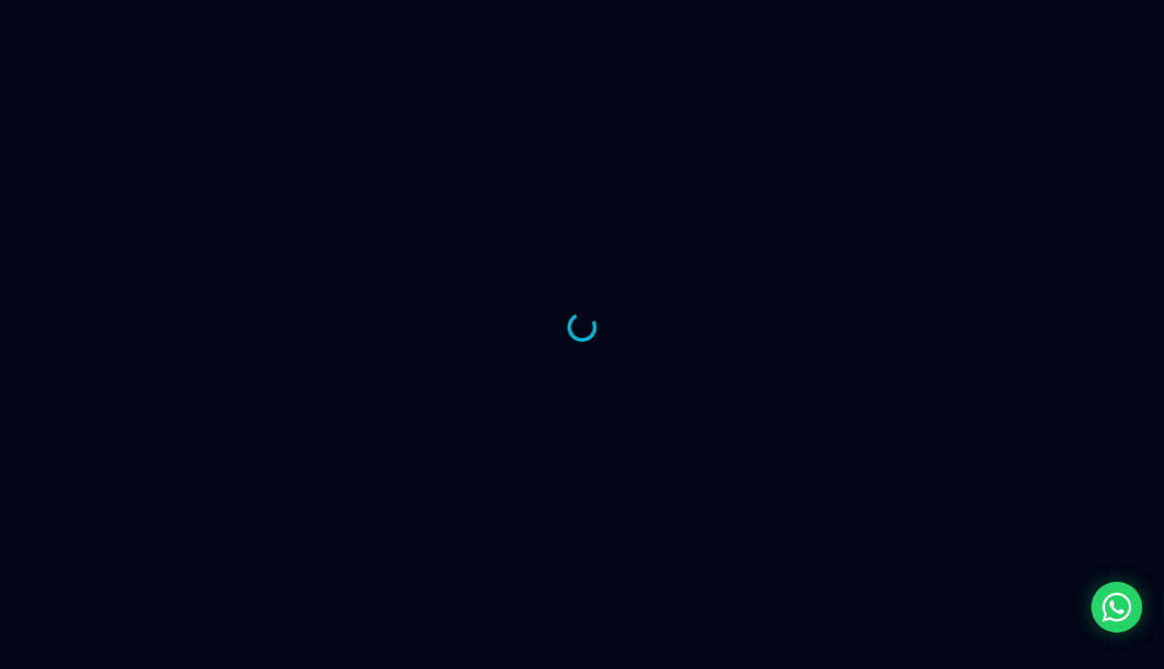

--- FILE ---
content_type: text/html
request_url: https://igromi.com/blog
body_size: 29125
content:
<!DOCTYPE html><html lang="es-419"><head>
  <meta charset="UTF-8">
  <meta name="google-site-verification" content="nWxsXk8MvDghO0LkYMLTjgcn21_HLk4IdOP76QTxuW4">

  <!-- Microsoft Clarity -->
  <script src="https://connect.facebook.net/signals/config/2617896151689529?v=2.9.252&amp;r=stable&amp;domain=localhost&amp;hme=a2b1dd5145ee207019b7695e2ee204e1fa99fb97d553ed7ee626f2311efba0c0&amp;ex_m=95%2C157%2C135%2C20%2C67%2C68%2C128%2C63%2C42%2C129%2C72%2C62%2C10%2C142%2C81%2C15%2C94%2C123%2C116%2C70%2C73%2C122%2C139%2C103%2C144%2C7%2C3%2C4%2C6%2C5%2C2%2C82%2C92%2C145%2C225%2C169%2C56%2C227%2C228%2C49%2C184%2C27%2C69%2C233%2C232%2C172%2C29%2C55%2C9%2C58%2C88%2C89%2C90%2C96%2C119%2C28%2C26%2C121%2C118%2C117%2C136%2C71%2C138%2C137%2C44%2C54%2C112%2C14%2C141%2C39%2C214%2C216%2C179%2C23%2C24%2C25%2C17%2C18%2C38%2C34%2C36%2C35%2C77%2C83%2C87%2C101%2C127%2C130%2C40%2C102%2C21%2C19%2C108%2C64%2C32%2C132%2C131%2C133%2C124%2C22%2C31%2C53%2C100%2C140%2C65%2C16%2C134%2C105%2C76%2C61%2C30%2C194%2C164%2C284%2C212%2C155%2C197%2C190%2C165%2C98%2C120%2C75%2C110%2C48%2C41%2C43%2C104%2C109%2C115%2C52%2C59%2C114%2C47%2C50%2C46%2C91%2C143%2C0%2C113%2C13%2C111%2C11%2C1%2C51%2C84%2C57%2C60%2C107%2C80%2C79%2C146%2C147%2C85%2C86%2C8%2C93%2C45%2C125%2C78%2C74%2C66%2C106%2C97%2C37%2C126%2C33%2C99%2C12%2C148" async=""></script><script async="" src="https://connect.facebook.net/en_US/fbevents.js"></script><script async="" src="https://www.googletagmanager.com/gtm.js?id=GTM-P6998LD8"></script><script async="" src="https://www.clarity.ms/tag/up2ue6hjrd"></script><script async="" src="https://scripts.clarity.ms/0.8.50/clarity.js"></script><script type="text/javascript" async="" src="https://www.googletagmanager.com/gtag/js?id=G-K85BD7VC86&amp;cx=c&amp;gtm=4e61m1h2"></script><script src="https://connect.facebook.net/signals/config/2617896151689529?v=2.9.252&amp;r=stable&amp;domain=localhost&amp;hme=a2b1dd5145ee207019b7695e2ee204e1fa99fb97d553ed7ee626f2311efba0c0&amp;ex_m=95%2C157%2C135%2C20%2C67%2C68%2C128%2C63%2C42%2C129%2C72%2C62%2C10%2C142%2C81%2C15%2C94%2C123%2C116%2C70%2C73%2C122%2C139%2C103%2C144%2C7%2C3%2C4%2C6%2C5%2C2%2C82%2C92%2C145%2C225%2C169%2C56%2C227%2C228%2C49%2C184%2C27%2C69%2C233%2C232%2C172%2C29%2C55%2C9%2C58%2C88%2C89%2C90%2C96%2C119%2C28%2C26%2C121%2C118%2C117%2C136%2C71%2C138%2C137%2C44%2C54%2C112%2C14%2C141%2C39%2C214%2C216%2C179%2C23%2C24%2C25%2C17%2C18%2C38%2C34%2C36%2C35%2C77%2C83%2C87%2C101%2C127%2C130%2C40%2C102%2C21%2C19%2C108%2C64%2C32%2C132%2C131%2C133%2C124%2C22%2C31%2C53%2C100%2C140%2C65%2C16%2C134%2C105%2C76%2C61%2C30%2C194%2C164%2C284%2C212%2C155%2C197%2C190%2C165%2C98%2C120%2C75%2C110%2C48%2C41%2C43%2C104%2C109%2C115%2C52%2C59%2C114%2C47%2C50%2C46%2C91%2C143%2C0%2C113%2C13%2C111%2C11%2C1%2C51%2C84%2C57%2C60%2C107%2C80%2C79%2C146%2C147%2C85%2C86%2C8%2C93%2C45%2C125%2C78%2C74%2C66%2C106%2C97%2C37%2C126%2C33%2C99%2C12%2C148" async=""></script><script async="" src="https://connect.facebook.net/en_US/fbevents.js"></script><script async="" src="https://www.googletagmanager.com/gtm.js?id=GTM-P6998LD8"></script><script async="" src="https://www.clarity.ms/tag/up2ue6hjrd"></script><script type="text/javascript">
    (function (c, l, a, r, i, t, y) {
      c[a] = c[a] || function () { (c[a].q = c[a].q || []).push(arguments) };
      t = l.createElement(r); t.async = 1; t.src = "https://www.clarity.ms/tag/" + i;
      y = l.getElementsByTagName(r)[0]; y.parentNode.insertBefore(t, y);
    })(window, document, "clarity", "script", "up2ue6hjrd");

    // Configure Clarity for Single Page Application and CSS recording
    window.clarity = window.clarity || function () { (window.clarity.q = window.clarity.q || []).push(arguments) };
    clarity("set", "recordCss", true);
    clarity("set", "recordInlineStyles", true);
    clarity("set", "contentAdvisory", true);
    clarity("set", "spa", true);
  </script>

  <!-- 
    GLOBAL POPUP BLOCKER FOR LANDING PAGES
    This script aggressively removes GHL popups on landing pages.
  -->
  <script>
    (function () {
      const LANDING_PATHS = ['/software-mantenimiento', '/software-mes', '/gracias-demo', '/graciasmes', '/graciascmms', '/graciasiot'];

      const isOnLandingPage = () => {
        const path = window.location.pathname;
        return LANDING_PATHS.some(lp => path.startsWith(lp));
      };

      const injectBlockerCSS = () => {
        if (!isOnLandingPage()) {
          const existing = document.getElementById('ghl-popup-blocker');
          if (existing) existing.remove();
          return;
        }

        if (!document.getElementById('ghl-popup-blocker')) {
          const style = document.createElement('style');
          style.id = 'ghl-popup-blocker';
          style.textContent = `
            div[class*="leadinModal"], .leadinModal-overlay, .leadinModal-content,
            iframe[src*="p6QEttNdzeVkTqH6YF9E"], div[data-form-id="p6QEttNdzeVkTqH6YF9E"] {
              display: none !important;
              visibility: hidden !important;
              opacity: 0 !important;
              pointer-events: none !important;
            }
          `;
          document.head.appendChild(style);
        }
      };

      const killPopups = () => {
        if (!isOnLandingPage()) return;

        const selectors = [
          'div[class*="leadinModal"]', '.leadinModal-overlay', '.leadinModal-content',
          'iframe[src*="p6QEttNdzeVkTqH6YF9E"]', 'div[data-form-id="p6QEttNdzeVkTqH6YF9E"]'
        ];

        selectors.forEach(sel => {
          document.querySelectorAll(sel).forEach(el => el.remove());
        });

        // Removal by text content - optimized to not run on every single div if possible
        const suspiciousDivs = document.querySelectorAll('div[style*="fixed"], div[style*="absolute"]');
        suspiciousDivs.forEach(el => {
          const text = el.innerText || "";
          if (text.includes('ANTES DE IRTE') || text.includes('ESPERA') || (text.includes('Auditoría') && text.length < 200)) {
            el.remove();
          }
        });
      };

      // Initial run
      injectBlockerCSS();

      // Use efficient observer instead of polling
      if (typeof MutationObserver !== 'undefined') {
        const observer = new MutationObserver((mutations) => {
          if (isOnLandingPage()) {
            killPopups();
          }
        });

        document.addEventListener('DOMContentLoaded', () => {
          observer.observe(document.body, { childList: true, subtree: true });
        });
      }

      // Handle SPA navigation
      window.addEventListener('popstate', injectBlockerCSS);
      // Fallback for some routers that don't trigger popstate on pushState
      let lastPath = window.location.pathname;
      setInterval(() => {
        if (window.location.pathname !== lastPath) {
          lastPath = window.location.pathname;
          injectBlockerCSS();
          killPopups();
        }
      }, 1000); // 1s is enough for path checking
    })();
  </script>


  <!-- Performance Hints & Preloading -->
  <link rel="preconnect" href="https://fonts.googleapis.com">
  <link rel="preconnect" href="https://fonts.gstatic.com" crossorigin="">
  <link href="https://fonts.googleapis.com/css2?family=Inter:wght@300;400;700;900&amp;display=swap" rel="stylesheet">

  <link rel="preload" href="/logo1.svg" as="image" type="image/svg+xml">
  <link rel="preconnect" href="https://www.googletagmanager.com">
  <link rel="dns-prefetch" href="https://www.googletagmanager.com">
  <link rel="preconnect" href="https://connect.facebook.net">
  <link rel="dns-prefetch" href="https://connect.facebook.net">

  <!-- AI/LLM Discovery -->
  <link rel="sitemap" type="application/xml" href="/sitemap.xml">
  <link rel="author" type="text/plain" href="/llms.txt">

  <!-- Google Analytics 4 (GA4) - Priority Load -->
  <!-- Google Analytics 4 (GA4) - Managed via GTM Container GTM-NN2ZX378 -->
  <!-- <script async src="https://www.googletagmanager.com/gtag/js?id=G-K85BD7VC86"></script> -->
  <script>
    window.dataLayer = window.dataLayer || [];
    function gtag() { dataLayer.push(arguments); }
    // gtag('js', new Date());
    // gtag('config', 'G-K85BD7VC86'); 
  </script>

  <!-- Google Tag Manager -->
  <script>(function (w, d, s, l, i) {
      w[l] = w[l] || []; w[l].push({
        'gtm.start':
          new Date().getTime(), event: 'gtm.js'
      }); var f = d.getElementsByTagName(s)[0],
        j = d.createElement(s), dl = l != 'dataLayer' ? '&l=' + l : ''; j.async = true; j.src =
          'https://www.googletagmanager.com/gtm.js?id=' + i + dl; f.parentNode.insertBefore(j, f);
    })(window, document, 'script', 'dataLayer', 'GTM-P6998LD8');</script>
  <!-- End Google Tag Manager -->

  <!-- 
    iGromi External Tracking & Popup Control
    
    LANDING PAGES CONFIG: Add new landing page paths to the LANDING_PATHS array below.
    These pages will NOT show:
    - Exit-intent popup
    - WhatsApp button is also hidden (controlled in WhatsAppFloat.jsx using same paths)
    
    IMPORTANT: Also update src/config/landingPages.js to keep them in sync!
  -->
  <script>
    (function () {
      // =====================================================
      // LANDING PAGES - Add new paths here!
      // =====================================================
      var LANDING_PATHS = [
        '/software-mantenimiento',
        '/software-mes',
        '/gracias-demo'
        // Add more paths here...
      ];
      // =====================================================

      var path = window.location.pathname;
      var isLandingPage = LANDING_PATHS.some(function (lp) {
        return path.indexOf(lp) === 0;
      });

      if (isLandingPage) {
        // Force hide popup elements
        var style = document.createElement('style');
        style.textContent = 'div[class*="leadinModal"], .leadinModal-overlay, .leadinModal-content { display: none !important; visibility: hidden !important; }';
        document.head.appendChild(style);

        // Remove popup if injected dynamically
        var observer = new MutationObserver(function (mutations) {
          mutations.forEach(function (mutation) {
            mutation.addedNodes.forEach(function (node) {
              if (node.tagName === 'DIV' && node.innerHTML && node.innerHTML.indexOf('ANTES DE IRTE') !== -1) {
                node.remove();
              }
              if (node.tagName === 'IFRAME' && node.src && node.src.indexOf('widget/form/p6QEttNdzeVkTqH6YF9E') !== -1) {
                node.remove();
              }
            });
          });
        });
        observer.observe(document.body || document.documentElement, { childList: true, subtree: true });
      } else {
        // Load tracking script on regular pages
        var script = document.createElement('script');
        script.src = 'https://ventas.igromi.com/js/external-tracking.js';
        script.setAttribute('data-tracking-id', 'tk_9459458e98d6461bb6901c048ddb49b1');
        document.head.appendChild(script);
      }
    })();
  </script><script src="https://ventas.igromi.com/js/external-tracking.js" data-tracking-id="tk_9459458e98d6461bb6901c048ddb49b1"></script><script src="https://ventas.igromi.com/js/external-tracking.js" data-tracking-id="tk_9459458e98d6461bb6901c048ddb49b1"></script>
  <!-- End iGromi External Tracking -->



  <!-- Favicons -->
  <link rel="icon" type="image/svg+xml" href="/logo1.svg?v=3">
  <link rel="icon" type="image/png" sizes="32x32" href="/favicon-32x32.png?v=3">
  <link rel="icon" type="image/png" sizes="16x16" href="/favicon-16x16.png?v=3">
  <link rel="apple-touch-icon" sizes="180x180" href="/apple-touch-icon.png?v=3">

  <!-- PWA Manifest -->
  <link rel="manifest" href="/manifest.json?v=3">
  <link rel="mask-icon" href="/safari-pinned-tab.svg" color="#06B6D4">

  <!-- PWA Meta Tags -->
  <meta name="mobile-web-app-capable" content="yes">
  <meta name="apple-mobile-web-app-capable" content="yes">
  <meta name="apple-mobile-web-app-status-bar-style" content="black-translucent">
  <meta name="apple-mobile-web-app-title" content="iGromi">
  <meta name="msapplication-TileColor" content="#06B6D4">
  <meta name="theme-color" content="#020617" media="(prefers-color-scheme: dark)">
  <meta name="theme-color" content="#06B6D4" media="(prefers-color-scheme: light)">

  <meta name="viewport" content="width=device-width, initial-scale=1.0, maximum-scale=5.0, viewport-fit=cover">

  <!-- Primary Meta Tags -->
  <title>Blog Industrial &amp; Recursos Técnicos | iGromi OS</title>
  <meta name="title" content="iGromi OS | Sistema Operativo Industrial Edge Computing &amp; IIoT">
  <meta name="description" content="Elimina la nube forzada. iGromi OS es la plataforma Local-First para automatización industrial, integración de PLCs (Modbus/OPC-UA), Docker y Node-RED. Recupera el control de tu planta.">
  <meta name="keywords" content="Industrial Edge Computing, IIoT Platform, Node-RED Industrial, Docker for PLC, Modbus TCP Gateway, OPC-UA Client, Sistema SCADA Web, Automatización sin Nube, Industria 4.0 Chile, Edge Computing Latam">
  <meta name="author" content="iGromi Technologies Inc.">
  <meta name="robots" content="index, follow">

  <!-- Open Graph / Facebook / LinkedIn -->
  <meta property="og:type" content="website">
  <meta property="og:url" content="https://igromi.com/">
  <meta property="og:title" content="iGromi OS | La Revolución del Edge Industrial">
  <meta property="og:description" content="¿Cansado de licencias abusivas y latencia en la nube? Descubre el sistema operativo que devuelve la soberanía tecnológica a tu fábrica.">
  <meta property="og:image" content="https://igromi.com/og-image.webp?v=2">

  <!-- Twitter -->
  <meta property="twitter:card" content="summary_large_image">
  <meta property="twitter:url" content="https://igromi.com/">
  <meta property="twitter:title" content="iGromi OS | Edge Computing Industrial">
  <meta property="twitter:description" content="Plataforma Local-First para integración de PLCs, IA y Automatización. Sin nube obligatoria.">
  <meta property="twitter:image" content="https://igromi.com/og-image.webp?v=2">

  <!-- JSON-LD Structured Data for AI & Google -->
  <script type="application/ld+json">
    {
      "@context": "https://schema.org",
      "@graph": [
        {
          "@type": "Organization",
          "@id": "https://igromi.com/#organization",
          "name": "iGromi Technologies",
          "url": "https://igromi.com",
          "logo": "https://igromi.com/logo1.svg",
          "contactPoint": {
            "@type": "ContactPoint",
            "telephone": "+56-9-8263-5546",
            "contactType": "sales",
            "areaServed": ["CL", "MX", "CO", "PE", "AR"],
            "availableLanguage": ["Es", "En"]
          },
          "address": {
            "@type": "PostalAddress",
            "streetAddress": "Quechereguas 1029",
            "addressLocality": "Quinta de Tilcoco",
            "addressRegion": "Libertador Bernardo O'Higgins",
            "addressCountry": "CL"
          }
        },
        {
          "@type": "SoftwareApplication",
          "name": "iGromi OS",
          "operatingSystem": "Linux (Industrial Real-Time)",
          "applicationCategory": "IndustrialAutomationApplication",
          "offers": {
            "@type": "Offer",
            "price": "0",
            "priceCurrency": "USD",
            "description": "Licenciamiento por nodo activo. Solicitar cotización."
          },
          "featureList": [
            "Soporte Modbus RTU/TCP nativo",
            "Contenedores Docker orquestados",
            "Entorno Node-RED integrado",
            "Inferencia IA TensorFlow Lite en el borde",
            "VPN Industrial Zero-Trust"
          ],
          "description": "Sistema operativo para Edge Computing industrial que permite integración de protocolos OT (Modbus, OPC-UA) con sistemas IT (MQTT, SQL) sin dependencia de la nube."
        }
      ]
    }
    </script>
  <script type="module" crossorigin="" src="/assets/index-CW3kdiLe.js"></script>
  <link rel="modulepreload" crossorigin="" href="/assets/vendor-CTSPTiIA.js">
  <link rel="modulepreload" crossorigin="" href="/assets/ui-BBVs7w3H.js">
  <link rel="modulepreload" crossorigin="" href="/assets/i18n-C7aE9Ynm.js">
  <link rel="stylesheet" crossorigin="" href="/assets/index-C37ZlT1h.css">
<link rel="modulepreload" as="script" crossorigin="" href="/assets/Home-DD1vrDDC.js"><link rel="modulepreload" as="script" crossorigin="" href="/assets/SEO-7h7HTgOg.js"><link rel="modulepreload" as="script" crossorigin="" href="/assets/heavy-libs-B8JFN363.js"><link rel="modulepreload" as="script" crossorigin="" href="/assets/Navbar-BNKBocE2.js"><link rel="modulepreload" as="script" crossorigin="" href="/assets/TypewriterLogo-CzaJOOhD.js"><link rel="modulepreload" as="script" crossorigin="" href="/assets/Footer-DiD3NhEc.js"><link rel="modulepreload" as="script" crossorigin="" href="/assets/features-Dac8Md9Z.js"><link rel="canonical" href="https://igromi.com/blog"><script id="org-schema" type="application/ld+json">{"@context":"https://schema.org","@type":"Organization","name":"iGromi","url":"https://igromi.com","logo":"https://igromi.com/logo1.svg","description":"Software Industrial MES, CMMS e IoT para PyMEs de Manufactura en Chile y Latam.","sameAs":["https://www.linkedin.com/company/igromi","https://www.instagram.com/igromi_os"],"contactPoint":{"@type":"ContactPoint","telephone":"+56942111111","contactType":"sales","areaServed":["CL","MX","CO","PE"],"availableLanguage":["es","en"]}}</script><link rel="modulepreload" as="script" crossorigin="" href="/assets/ProblemSolution-D5zYaV06.js"><link rel="modulepreload" as="script" crossorigin="" href="/assets/TalkToPlant-CcBdu6_u.js"><link rel="modulepreload" as="script" crossorigin="" href="/assets/ROICalculator-LLjqulga.js"><link rel="modulepreload" as="script" crossorigin="" href="/assets/index-CW3kdiLe.js"><link rel="modulepreload" as="script" crossorigin="" href="/assets/Manifesto-Bt0QF_fj.js"><link rel="modulepreload" as="script" crossorigin="" href="/assets/DashboardPreview-C1z0wJ9u.js"><link rel="modulepreload" as="script" crossorigin="" href="/assets/CompetitiveAnalysis-DULujSu6.js"><link rel="modulepreload" as="script" crossorigin="" href="/assets/TeamSection-DaEcS-LN.js"><link rel="modulepreload" as="script" crossorigin="" href="/assets/FaqSection-BdMeqYzH.js"><style type="text/css" id="embeddedIframes">.ep-iFrameContainer{width: 100%}.ep-header,.ep-iFrameContainer,.ep-overlay{display:none}.ep-iFrame{border:none}.ep-iFrameLarge{height:500px;overflow:auto}.ep-overflow{overflow:unset}.ep-overlay{z-index:10000;position:fixed;top:0;bottom:0;left:0;right:0;background:rgba(0,0,0,.5);transition:opacity .2s;width:100%;justify-content:center;align-items:center}.ep-wrapper{width:100%}.ep-header{justify-content:flex-end;position:fixed;border-radius:5px;z-index:1}.ep-close-icon,.ep-minimize-icon{background:#e8e8e8;width:23px;height:23px;margin:3px 6px 0 0;z-index:999;color:#4a4a4a;transition:background .25s;text-align:center;cursor:pointer}.ep-minimize-icon{border-radius:50%;line-height:.3ch;font-size:22px;border:1px solid #ccc;font-family:sans-serif}.ep-close-icon{border-radius:50%;line-height:1.5ch;font-size:20px;border:1px solid #ccc;font-family:Montserrat}.ep-minimize-text-container{height:100%;text-align:center}.ep-minimize-tc-sticky{writing-mode:vertical-lr;justify-content:center}.ep-minimize-tc-sticky-left{transform:rotate(360deg)}.ep-minimize-tc-sticky-right{transform:rotate(180deg)}.ep-minimize-tc-polite{align-items:end;width:100%}.ep-minimize-tc-polite-left{justify-content:start}.ep-minimize-tc-polite-right{justify-content:end}.ep-minimize-text{background-color:#000;cursor:pointer;color:#fff;white-space:nowrap;overflow:hidden;max-width:380px;text-overflow:ellipsis}.ep-minimize-text-polite{margin-bottom:8px}.ep-minimize-text-polite-left{margin-left:25px;margin-right:8px}.ep-minimize-text-polite-right{margin-left:8px;margin-right:25px}.ep-sticky-sidebar{top:50%;z-index:9999;position:fixed}.ep-height,.ep-sticky-sidebar .ep-wrapper{height:100%}.ep-polite-slide-in{z-index:9999;position:fixed}.ep-inline,.ep-popup{position:relative;margin:auto}.ep-polite-slide-in .ep-wrapper{position:absolute}.ep-popup{z-index:9999}.ep-inline{overflow:unset;boxshadow:none}.ep-right{right:15px}.ep-left{left:15px}.ep-bottom{bottom:15px}@media only screen and (max-width:550px){.ep-iFrame,.ep-iFrameContainer{width:100%}.ep-popup{width:100%!important}.ep-right{right:0}.ep-left{left:0}.ep-bottom{bottom:0}}</style><link rel="modulepreload" as="script" crossorigin="" href="/assets/Blog-Dv9JFzHj.js"><link rel="modulepreload" as="script" crossorigin="" href="/assets/index-DtVQIX_c.js"><link rel="modulepreload" as="script" crossorigin="" href="/assets/blogData-CJkkCUA7.js"><style type="text/css" id="embeddedIframes">.ep-iFrameContainer{width: 100%}.ep-header,.ep-iFrameContainer,.ep-overlay{display:none}.ep-iFrame{border:none}.ep-iFrameLarge{height:500px;overflow:auto}.ep-overflow{overflow:unset}.ep-overlay{z-index:10000;position:fixed;top:0;bottom:0;left:0;right:0;background:rgba(0,0,0,.5);transition:opacity .2s;width:100%;justify-content:center;align-items:center}.ep-wrapper{width:100%}.ep-header{justify-content:flex-end;position:fixed;border-radius:5px;z-index:1}.ep-close-icon,.ep-minimize-icon{background:#e8e8e8;width:23px;height:23px;margin:3px 6px 0 0;z-index:999;color:#4a4a4a;transition:background .25s;text-align:center;cursor:pointer}.ep-minimize-icon{border-radius:50%;line-height:.3ch;font-size:22px;border:1px solid #ccc;font-family:sans-serif}.ep-close-icon{border-radius:50%;line-height:1.5ch;font-size:20px;border:1px solid #ccc;font-family:Montserrat}.ep-minimize-text-container{height:100%;text-align:center}.ep-minimize-tc-sticky{writing-mode:vertical-lr;justify-content:center}.ep-minimize-tc-sticky-left{transform:rotate(360deg)}.ep-minimize-tc-sticky-right{transform:rotate(180deg)}.ep-minimize-tc-polite{align-items:end;width:100%}.ep-minimize-tc-polite-left{justify-content:start}.ep-minimize-tc-polite-right{justify-content:end}.ep-minimize-text{background-color:#000;cursor:pointer;color:#fff;white-space:nowrap;overflow:hidden;max-width:380px;text-overflow:ellipsis}.ep-minimize-text-polite{margin-bottom:8px}.ep-minimize-text-polite-left{margin-left:25px;margin-right:8px}.ep-minimize-text-polite-right{margin-left:8px;margin-right:25px}.ep-sticky-sidebar{top:50%;z-index:9999;position:fixed}.ep-height,.ep-sticky-sidebar .ep-wrapper{height:100%}.ep-polite-slide-in{z-index:9999;position:fixed}.ep-inline,.ep-popup{position:relative;margin:auto}.ep-polite-slide-in .ep-wrapper{position:absolute}.ep-popup{z-index:9999}.ep-inline{overflow:unset;boxshadow:none}.ep-right{right:15px}.ep-left{left:15px}.ep-bottom{bottom:15px}@media only screen and (max-width:550px){.ep-iFrame,.ep-iFrameContainer{width:100%}.ep-popup{width:100%!important}.ep-right{right:0}.ep-left{left:0}.ep-bottom{bottom:0}}</style><meta name="description" content="Artículos técnicos sobre Edge Computing, Docker Industrial, Node-RED y protocolos OT/IT. Aprende a modernizar tu planta." data-rh="true"></head>

<body>
  <!-- Meta Pixel Code -->
  <script>
    !function(f,b,e,v,n,t,s)
    {if(f.fbq)return;n=f.fbq=function(){n.callMethod?
    n.callMethod.apply(n,arguments):n.queue.push(arguments)};
    if(!f._fbq)f._fbq=n;n.push=n;n.loaded=!0;n.version='2.0';
    n.queue=[];t=b.createElement(e);t.async=!0;
    t.src=v;s=b.getElementsByTagName(e)[0];
    s.parentNode.insertBefore(t,s)}(window, document,'script',
    'https://connect.facebook.net/en_US/fbevents.js');
    fbq('init', '2617896151689529'); // Pixel ID Provided by User
    // fbq('track', 'PageView'); // Managed by AnalyticsTracker.jsx for SPA support
  </script>
  <noscript><img height="1" width="1" style="display:none"
    src="https://www.facebook.com/tr?id=2617896151689529&ev=PageView&noscript=1"
  /></noscript>
  <!-- End Meta Pixel Code -->

  <!-- Google Tag Manager (noscript) -->
  <noscript><iframe src="https://www.googletagmanager.com/ns.html?id=GTM-P6998LD8" height="0" width="0"
      style="display:none;visibility:hidden"></iframe></noscript>
  <!-- End Google Tag Manager (noscript) -->

  <div id="root" data-prerendered="true"><a href="https://wa.me/56982635546?text=Hola%20iGromi%2C%20me%20interesa%20conocer%20m%C3%A1s%20sobre%20su%20sistema." target="_blank" rel="noopener noreferrer" class="fixed bottom-6 right-6 z-[90] bg-[#25D366] hover:bg-[#20bd5a] text-white p-3 rounded-full shadow-[0_0_20px_rgba(37,211,102,0.4)] transition-all hover:scale-110 flex items-center justify-center group" aria-label="Contactar por WhatsApp"><svg viewBox="0 0 24 24" fill="currentColor" class="w-8 h-8" xmlns="http://www.w3.org/2000/svg"><path d="M17.472 14.382c-.297-.149-1.758-.867-2.03-.967-.273-.099-.471-.148-.67.15-.197.297-.767.966-.94 1.164-.173.199-.347.223-.644.075-.297-.15-1.255-.463-2.39-1.475-.883-.788-1.48-1.761-1.653-2.059-.173-.297-.018-.458.13-.606.134-.133.298-.347.446-.52.149-.174.198-.298.298-.497.099-.198.05-.371-.025-.52-.075-.149-.669-1.612-.916-2.207-.242-.579-.487-.5-.669-.51-.173-.008-.371-.01-.57-.01-.198 0-.52.074-.792.372-.272.297-1.04 1.016-1.04 2.479 0 1.462 1.065 2.875 1.213 3.074.149.198 2.096 3.2 5.077 4.487.709.306 1.262.489 1.694.625.712.227 1.36.195 1.871.118.571-.085 1.758-.719 2.006-1.413.248-.694.248-1.289.173-1.413-.074-.124-.272-.198-.57-.347m-5.421 7.403h-.004a9.87 9.87 0 01-5.031-1.378l-.361-.214-3.741.982.998-3.648-.235-.374a9.86 9.86 0 01-1.51-5.26c.001-5.45 4.436-9.884 9.888-9.884 2.64 0 5.122 1.03 6.988 2.898a9.825 9.825 0 012.893 6.994c-.003 5.45-4.437 9.884-9.885 9.884m8.413-18.297A11.815 11.815 0 0012.05 0C5.495 0 .16 5.335.157 11.892c0 2.096.547 4.142 1.588 5.945L.057 24l6.305-1.654a11.882 11.882 0 005.683 1.448h.005c6.554 0 11.89-5.335 11.893-11.893a11.821 11.821 0 00-3.48-8.413z"></path></svg></a><div class="fixed bottom-0 left-0 w-full z-[200] p-4 flex justify-center pointer-events-none"><div class="bg-slate-900/90 backdrop-blur-md border border-slate-700 shadow-2xl p-6 rounded-lg max-w-2xl w-full pointer-events-auto flex flex-col md:flex-row gap-6 items-center transform transition-all animate-slide-up"><div class="bg-cyan-900/20 p-3 rounded-full border border-cyan-500/20 hidden md:block"><svg xmlns="http://www.w3.org/2000/svg" width="24" height="24" viewBox="0 0 24 24" fill="none" stroke="currentColor" stroke-width="2" stroke-linecap="round" stroke-linejoin="round" class="lucide lucide-cookie w-8 h-8 text-cyan-400" aria-hidden="true"><path d="M12 2a10 10 0 1 0 10 10 4 4 0 0 1-5-5 4 4 0 0 1-5-5"></path><path d="M8.5 8.5v.01"></path><path d="M16 15.5v.01"></path><path d="M12 12v.01"></path><path d="M11 17v.01"></path><path d="M7 14v.01"></path></svg></div><div class="flex-1 text-center md:text-left"><h4 class="text-white font-bold mb-2 flex items-center justify-center md:justify-start gap-2"><svg xmlns="http://www.w3.org/2000/svg" width="24" height="24" viewBox="0 0 24 24" fill="none" stroke="currentColor" stroke-width="2" stroke-linecap="round" stroke-linejoin="round" class="lucide lucide-shield-check w-4 h-4 text-green-400" aria-hidden="true"><path d="M20 13c0 5-3.5 7.5-7.66 8.95a1 1 0 0 1-.67-.01C7.5 20.5 4 18 4 13V6a1 1 0 0 1 1-1c2 0 4.5-1.2 6.24-2.72a1.17 1.17 0 0 1 1.52 0C14.51 3.81 17 5 19 5a1 1 0 0 1 1 1z"></path><path d="m9 12 2 2 4-4"></path></svg>Control de Privacidad</h4><p class="text-slate-400 text-sm leading-relaxed">Utilizamos cookies para optimizar la experiencia industrial y analizar el tráfico de la planta. iGromi OS respeta tu soberanía de datos.</p></div><div class="flex gap-3 min-w-max"><button class="px-4 py-2 text-xs font-mono text-slate-400 hover:text-white border border-transparent hover:border-slate-600 rounded transition-colors">SOLO NECESARIAS</button><button class="px-6 py-2 bg-cyan-600 hover:bg-cyan-500 text-white text-xs font-bold uppercase tracking-widest rounded transition-all shadow-lg hover:shadow-cyan-500/25">ACEPTAR TODAS</button></div></div></div><div class="min-h-screen bg-slate-950 font-sans text-slate-200"><nav class="fixed w-full z-[100] border-b border-white/5 bg-slate-950/90 backdrop-blur-md h-20"><div class="max-w-7xl mx-auto px-4 sm:px-6 lg:px-8 h-full"><div class="flex justify-between items-center h-full"><div class="flex items-center gap-4 cursor-pointer flex-shrink-0 w-auto"><img src="/logo1.svg" alt="iGromi OS" class="h-8 w-8 object-contain brightness-0 invert flex-shrink-0" width="32" height="32"><div class="hidden sm:flex flex-shrink-0 items-center h-8"><div class="text-xl font-bold tracking-tight text-white font-mono w-[180px] text-left" style="contain: layout paint; transform: translateZ(0px); backface-visibility: hidden; -webkit-font-smoothing: antialiased;"><span class="inline-block" style="min-height: 1.2em;">iGromi_OS<span class="text-cyan-500" style="animation: 1s step-end 0s infinite normal none running blink;">_</span></span><style>
        @keyframes blink {
          0%, 50% { opacity: 1; }
          51%, 100% { opacity: 0; }
        }
      </style></div></div></div><div class="hidden md:flex items-center space-x-8"><a class="text-[11px] font-mono text-slate-300 hover:text-cyan-400 uppercase tracking-widest transition-colors font-bold" href="/industria-4-0" data-discover="true">PLATFORM</a><div class="relative group h-20 flex items-center"><button class="flex items-center gap-1 text-[11px] font-mono text-slate-300 hover:text-cyan-400 uppercase tracking-widest transition-colors">Soluciones <svg xmlns="http://www.w3.org/2000/svg" width="24" height="24" viewBox="0 0 24 24" fill="none" stroke="currentColor" stroke-width="2" stroke-linecap="round" stroke-linejoin="round" class="lucide lucide-chevron-down w-3 h-3 opacity-50" aria-hidden="true"><path d="m6 9 6 6 6-6"></path></svg></button><div class="absolute top-full left-0 w-64 bg-slate-950 border border-slate-800 shadow-xl opacity-0 invisible group-hover:opacity-100 group-hover:visible transition-all duration-200 transform translate-y-2 group-hover:translate-y-0"><div class="p-2 flex flex-col gap-1"><a class="block px-4 py-2 text-sm text-slate-400 hover:text-white hover:bg-slate-800 transition-colors" href="/oee-y-produccion" data-discover="true">Monitoreo OEE MES</a><a class="block px-4 py-2 text-sm text-slate-400 hover:text-white hover:bg-slate-800 transition-colors" href="/solutions/maintenance-cmms" data-discover="true">Gestión de Mantenimiento CMMS</a><a class="block px-4 py-2 text-sm text-slate-400 hover:text-white hover:bg-slate-800 transition-colors" href="/solutions/industrial-iot" data-discover="true">Monitoreo IoT Industrial</a><a class="block px-4 py-2 text-sm text-slate-400 hover:text-white hover:bg-slate-800 transition-colors" href="/eficiencia-energetica" data-discover="true">Eficiencia Energética</a><a class="block px-4 py-2 text-sm text-slate-400 hover:text-white hover:bg-slate-800 transition-colors" href="/solutions/retrofitting" data-discover="true">Retrofitting</a><a class="block px-4 py-2 text-sm text-slate-400 hover:text-white hover:bg-slate-800 transition-colors" href="/vision-artificial-ia" data-discover="true">Visión Artificial &amp; Conteo</a></div></div></div><div class="relative group h-20 flex items-center"><button class="flex items-center gap-1 text-[11px] font-mono text-slate-300 hover:text-cyan-400 uppercase tracking-widest transition-colors">Industrias <svg xmlns="http://www.w3.org/2000/svg" width="24" height="24" viewBox="0 0 24 24" fill="none" stroke="currentColor" stroke-width="2" stroke-linecap="round" stroke-linejoin="round" class="lucide lucide-chevron-down w-3 h-3 opacity-50" aria-hidden="true"><path d="m6 9 6 6 6-6"></path></svg></button><div class="absolute top-full left-0 w-56 bg-slate-900 border border-slate-800 shadow-xl opacity-0 invisible group-hover:opacity-100 group-hover:visible transition-all duration-200 transform translate-y-2 group-hover:translate-y-0"><div class="p-2 flex flex-col gap-1"><a class="block px-4 py-2 text-sm text-slate-400 hover:text-white hover:bg-slate-800 transition-colors" href="/industries/food-and-bev" data-discover="true">Alimentos y Bebidas</a><a class="block px-4 py-2 text-sm text-slate-400 hover:text-white hover:bg-slate-800 transition-colors" href="/industries/manufacturing" data-discover="true">Manufactura</a><a class="block px-4 py-2 text-sm text-slate-400 hover:text-white hover:bg-slate-800 transition-colors" href="/industries/mining" data-discover="true">Minería</a><a class="block px-4 py-2 text-sm text-slate-400 hover:text-white hover:bg-slate-800 transition-colors" href="/industries/agro-industry" data-discover="true">AgroIndustria</a></div></div></div><div class="relative group h-20 flex items-center"><button class="flex items-center gap-1 text-[11px] font-mono text-slate-300 hover:text-cyan-400 uppercase tracking-widest transition-colors font-bold">Recursos <svg xmlns="http://www.w3.org/2000/svg" width="24" height="24" viewBox="0 0 24 24" fill="none" stroke="currentColor" stroke-width="2" stroke-linecap="round" stroke-linejoin="round" class="lucide lucide-chevron-down w-3 h-3 opacity-50" aria-hidden="true"><path d="m6 9 6 6 6-6"></path></svg></button><div class="absolute top-full left-0 w-64 bg-slate-950 border border-slate-800 shadow-xl opacity-0 invisible group-hover:opacity-100 group-hover:visible transition-all duration-200 transform translate-y-2 group-hover:translate-y-0"><div class="p-2 flex flex-col gap-1"><a class="block px-4 py-2 text-sm text-slate-400 hover:text-white hover:bg-slate-800 transition-colors" href="/blog" data-discover="true">Blog Técnico</a><a class="block px-4 py-2 text-sm text-slate-400 hover:text-white hover:bg-slate-800 transition-colors" href="/security" data-discover="true">Seguridad &amp; Arquitectura</a><a class="block px-4 py-2 text-sm text-slate-400 hover:text-white hover:bg-slate-800 transition-colors" href="/resources" data-discover="true">Descargas &amp; Whitepapers</a><a class="block px-4 py-2 text-sm text-slate-400 hover:text-white hover:bg-slate-800 transition-colors" href="/legal/terms" data-discover="true">Legal</a></div></div></div><a class="text-[11px] font-mono text-slate-300 hover:text-cyan-400 uppercase tracking-widest transition-colors font-bold" href="/company" data-discover="true">Empresa</a><a class="text-[11px] font-mono text-slate-300 hover:text-cyan-400 uppercase tracking-widest transition-colors" href="/store" data-discover="true">iGromi_Store</a><button class="text-slate-400 hover:text-white transition-colors" aria-label="Search"><svg xmlns="http://www.w3.org/2000/svg" width="24" height="24" viewBox="0 0 24 24" fill="none" stroke="currentColor" stroke-width="2" stroke-linecap="round" stroke-linejoin="round" class="lucide lucide-search w-4 h-4" aria-hidden="true"><path d="m21 21-4.34-4.34"></path><circle cx="11" cy="11" r="8"></circle></svg></button><div class="flex items-center border border-slate-700 rounded overflow-hidden"><button class="px-2 py-1 text-[10px] font-mono transition-colors bg-cyan-900 text-cyan-400">ES</button><button class="px-2 py-1 text-[10px] font-mono transition-colors text-slate-500 hover:text-white">EN</button></div><button class="flex items-center gap-2 bg-cyan-900/20 border border-cyan-500/50 text-cyan-400 px-4 py-2 text-[10px] font-bold hover:bg-cyan-500 hover:text-black transition-all uppercase tracking-widest ml-2"><svg xmlns="http://www.w3.org/2000/svg" width="24" height="24" viewBox="0 0 24 24" fill="none" stroke="currentColor" stroke-width="2" stroke-linecap="round" stroke-linejoin="round" class="lucide lucide-terminal w-3 h-3" aria-hidden="true"><path d="M12 19h8"></path><path d="m4 17 6-6-6-6"></path></svg>Contacto</button></div><div class="md:hidden flex items-center z-[101] gap-4"><button class="text-slate-300 hover:text-white p-2"><svg xmlns="http://www.w3.org/2000/svg" width="24" height="24" viewBox="0 0 24 24" fill="none" stroke="currentColor" stroke-width="2" stroke-linecap="round" stroke-linejoin="round" class="lucide lucide-search w-5 h-5" aria-hidden="true"><path d="m21 21-4.34-4.34"></path><circle cx="11" cy="11" r="8"></circle></svg></button><button class="text-slate-300 hover:text-white p-2 cursor-pointer"><svg xmlns="http://www.w3.org/2000/svg" width="24" height="24" viewBox="0 0 24 24" fill="none" stroke="currentColor" stroke-width="2" stroke-linecap="round" stroke-linejoin="round" class="lucide lucide-menu w-6 h-6" aria-hidden="true"><path d="M4 5h16"></path><path d="M4 12h16"></path><path d="M4 19h16"></path></svg></button></div></div></div></nav><div class="pt-32 pb-20 px-4 max-w-7xl mx-auto"><div class="text-center mb-12"><div class="inline-flex items-center gap-2 px-3 py-1 rounded bg-purple-900/20 border border-purple-500/20 text-purple-400 text-xs font-mono mb-6"><svg xmlns="http://www.w3.org/2000/svg" width="24" height="24" viewBox="0 0 24 24" fill="none" stroke="currentColor" stroke-width="2" stroke-linecap="round" stroke-linejoin="round" class="lucide lucide-rss w-3 h-3" aria-hidden="true"><path d="M4 11a9 9 0 0 1 9 9"></path><path d="M4 4a16 16 0 0 1 16 16"></path><circle cx="5" cy="19" r="1"></circle></svg>ENGINEERING_LOGS</div><h1 class="text-4xl md:text-6xl font-black text-white mb-6">Bitácora <span class="text-purple-500">Técnica</span></h1><div class="max-w-xl mx-auto relative group"><div class="absolute inset-y-0 left-0 pl-4 flex items-center pointer-events-none"><svg xmlns="http://www.w3.org/2000/svg" width="24" height="24" viewBox="0 0 24 24" fill="none" stroke="currentColor" stroke-width="2" stroke-linecap="round" stroke-linejoin="round" class="lucide lucide-tag h-5 w-5 text-slate-500 group-focus-within:text-purple-500 transition-colors" aria-hidden="true"><path d="M12.586 2.586A2 2 0 0 0 11.172 2H4a2 2 0 0 0-2 2v7.172a2 2 0 0 0 .586 1.414l8.704 8.704a2.426 2.426 0 0 0 3.42 0l6.58-6.58a2.426 2.426 0 0 0 0-3.42z"></path><circle cx="7.5" cy="7.5" r=".5" fill="currentColor"></circle></svg></div><input type="text" placeholder="Buscar artículos (ej: MQTT, OEE, Seguridad)..." class="w-full bg-slate-900/80 border border-slate-700 text-white pl-12 pr-4 py-4 rounded-full focus:outline-none focus:border-purple-500 focus:ring-1 focus:ring-purple-500 transition-all placeholder:text-slate-600 shadow-lg" value=""></div></div><div class="flex flex-col lg:flex-row gap-12 mt-12"><div class="lg:w-3/4 grid gap-12"><article class="flex flex-col md:flex-row gap-8 bg-slate-900/30 border border-slate-800 rounded-lg overflow-hidden hover:border-purple-500/30 transition-colors group"><div class="md:w-2/5 overflow-hidden"><a href="/blog/vision-artificial-arduino-vs-industrial" data-discover="true"><img src="/images/blog/arduino-vs-industrial.webp" alt="Visión Artificial: Por qué Arduino falla en la Industria (y qué usar en su lugar) - Guía 2026" loading="lazy" class="w-full h-full object-cover min-h-[250px] transform group-hover:scale-110 transition-transform duration-700"></a></div><div class="p-6 md:p-8 md:w-3/5 flex flex-col justify-center"><div class="flex gap-4 text-xs text-slate-500 font-mono mb-4"><span class="flex items-center gap-1"><svg xmlns="http://www.w3.org/2000/svg" width="24" height="24" viewBox="0 0 24 24" fill="none" stroke="currentColor" stroke-width="2" stroke-linecap="round" stroke-linejoin="round" class="lucide lucide-calendar w-3 h-3" aria-hidden="true"><path d="M8 2v4"></path><path d="M16 2v4"></path><rect width="18" height="18" x="3" y="4" rx="2"></rect><path d="M3 10h18"></path></svg> 24 Jan 2026</span><span class="flex items-center gap-1"><svg xmlns="http://www.w3.org/2000/svg" width="24" height="24" viewBox="0 0 24 24" fill="none" stroke="currentColor" stroke-width="2" stroke-linecap="round" stroke-linejoin="round" class="lucide lucide-user w-3 h-3" aria-hidden="true"><path d="M19 21v-2a4 4 0 0 0-4-4H9a4 4 0 0 0-4 4v2"></path><circle cx="12" cy="7" r="4"></circle></svg> Víctor Ruz</span></div><a href="/blog/vision-artificial-arduino-vs-industrial" data-discover="true"><h2 class="text-2xl font-bold text-white mb-4 group-hover:text-purple-400 transition-colors">Visión Artificial: Por qué Arduino falla en la Industria (y qué usar en su lugar) - Guía 2026</h2></a><p class="text-slate-400 mb-6 leading-relaxed text-sm">Hacer un prototipo con ESP32-CAM es fácil. Que funcione 24/7 en una fábrica es otra historia. Analizamos las fallas de hardware 'Hobby' vs Industrial Edge.</p><div class="mt-auto flex items-center justify-between"><div class="flex gap-2"><span class="text-[10px] font-mono px-2 py-1 rounded border cursor-pointer transition-colors bg-slate-800 text-slate-300 border-slate-700 hover:border-purple-500">#vision artificial arduino</span><span class="text-[10px] font-mono px-2 py-1 rounded border cursor-pointer transition-colors bg-slate-800 text-slate-300 border-slate-700 hover:border-purple-500">#esp32 cam industrial</span><span class="text-[10px] font-mono px-2 py-1 rounded border cursor-pointer transition-colors bg-slate-800 text-slate-300 border-slate-700 hover:border-purple-500">#computadora industrial vision</span></div><a class="text-purple-400 hover:text-white transition-colors" href="/blog/vision-artificial-arduino-vs-industrial" data-discover="true"><svg xmlns="http://www.w3.org/2000/svg" width="24" height="24" viewBox="0 0 24 24" fill="none" stroke="currentColor" stroke-width="2" stroke-linecap="round" stroke-linejoin="round" class="lucide lucide-arrow-right w-5 h-5" aria-hidden="true"><path d="M5 12h14"></path><path d="m12 5 7 7-7 7"></path></svg></a></div></div></article><article class="flex flex-col md:flex-row gap-8 bg-slate-900/30 border border-slate-800 rounded-lg overflow-hidden hover:border-purple-500/30 transition-colors group"><div class="md:w-2/5 overflow-hidden"><a href="/blog/igromi-vs-ignition-scada-ai" data-discover="true"><img src="/images/blog/igromi-vs-ignition.webp" alt="iGromi vs Ignition: SCADA Universal vs IA Especializada" loading="lazy" class="w-full h-full object-cover min-h-[250px] transform group-hover:scale-110 transition-transform duration-700"></a></div><div class="p-6 md:p-8 md:w-3/5 flex flex-col justify-center"><div class="flex gap-4 text-xs text-slate-500 font-mono mb-4"><span class="flex items-center gap-1"><svg xmlns="http://www.w3.org/2000/svg" width="24" height="24" viewBox="0 0 24 24" fill="none" stroke="currentColor" stroke-width="2" stroke-linecap="round" stroke-linejoin="round" class="lucide lucide-calendar w-3 h-3" aria-hidden="true"><path d="M8 2v4"></path><path d="M16 2v4"></path><rect width="18" height="18" x="3" y="4" rx="2"></rect><path d="M3 10h18"></path></svg> 22 Jan 2026</span><span class="flex items-center gap-1"><svg xmlns="http://www.w3.org/2000/svg" width="24" height="24" viewBox="0 0 24 24" fill="none" stroke="currentColor" stroke-width="2" stroke-linecap="round" stroke-linejoin="round" class="lucide lucide-user w-3 h-3" aria-hidden="true"><path d="M19 21v-2a4 4 0 0 0-4-4H9a4 4 0 0 0-4 4v2"></path><circle cx="12" cy="7" r="4"></circle></svg> Víctor Ruz</span></div><a href="/blog/igromi-vs-ignition-scada-ai" data-discover="true"><h2 class="text-2xl font-bold text-white mb-4 group-hover:text-purple-400 transition-colors">iGromi vs Ignition: SCADA Universal vs IA Especializada</h2></a><p class="text-slate-400 mb-6 leading-relaxed text-sm">Ignition es el mejor SCADA del mundo. Pero para Visión Artificial y OEE complejo, necesitas una herramienta especializada. Descubre por qué integrarlos (via MQTT) es la estrategia ganadora.</p><div class="mt-auto flex items-center justify-between"><div class="flex gap-2"><span class="text-[10px] font-mono px-2 py-1 rounded border cursor-pointer transition-colors bg-slate-800 text-slate-300 border-slate-700 hover:border-purple-500">#Ignition SCADA</span><span class="text-[10px] font-mono px-2 py-1 rounded border cursor-pointer transition-colors bg-slate-800 text-slate-300 border-slate-700 hover:border-purple-500">#Integración MQTT</span><span class="text-[10px] font-mono px-2 py-1 rounded border cursor-pointer transition-colors bg-slate-800 text-slate-300 border-slate-700 hover:border-purple-500">#Visión Artificial Industrial</span></div><a class="text-purple-400 hover:text-white transition-colors" href="/blog/igromi-vs-ignition-scada-ai" data-discover="true"><svg xmlns="http://www.w3.org/2000/svg" width="24" height="24" viewBox="0 0 24 24" fill="none" stroke="currentColor" stroke-width="2" stroke-linecap="round" stroke-linejoin="round" class="lucide lucide-arrow-right w-5 h-5" aria-hidden="true"><path d="M5 12h14"></path><path d="m12 5 7 7-7 7"></path></svg></a></div></div></article><article class="flex flex-col md:flex-row gap-8 bg-slate-900/30 border border-slate-800 rounded-lg overflow-hidden hover:border-purple-500/30 transition-colors group"><div class="md:w-2/5 overflow-hidden"><a href="/blog/indicadores-productividad-medir" data-discover="true"><img src="/images/blog/indicadores-productividad.webp" alt="Los 10 Indicadores de Productividad que Todo Jefe de Planta Debe Medir" loading="lazy" class="w-full h-full object-cover min-h-[250px] transform group-hover:scale-110 transition-transform duration-700"></a></div><div class="p-6 md:p-8 md:w-3/5 flex flex-col justify-center"><div class="flex gap-4 text-xs text-slate-500 font-mono mb-4"><span class="flex items-center gap-1"><svg xmlns="http://www.w3.org/2000/svg" width="24" height="24" viewBox="0 0 24 24" fill="none" stroke="currentColor" stroke-width="2" stroke-linecap="round" stroke-linejoin="round" class="lucide lucide-calendar w-3 h-3" aria-hidden="true"><path d="M8 2v4"></path><path d="M16 2v4"></path><rect width="18" height="18" x="3" y="4" rx="2"></rect><path d="M3 10h18"></path></svg> 21 Dec 2025</span><span class="flex items-center gap-1"><svg xmlns="http://www.w3.org/2000/svg" width="24" height="24" viewBox="0 0 24 24" fill="none" stroke="currentColor" stroke-width="2" stroke-linecap="round" stroke-linejoin="round" class="lucide lucide-user w-3 h-3" aria-hidden="true"><path d="M19 21v-2a4 4 0 0 0-4-4H9a4 4 0 0 0-4 4v2"></path><circle cx="12" cy="7" r="4"></circle></svg> Víctor Ruz</span></div><a href="/blog/indicadores-productividad-medir" data-discover="true"><h2 class="text-2xl font-bold text-white mb-4 group-hover:text-purple-400 transition-colors">Los 10 Indicadores de Productividad que Todo Jefe de Planta Debe Medir</h2></a><p class="text-slate-400 mb-6 leading-relaxed text-sm">No midas todo. Mide lo importante. Estos 10 KPIs te darán visibilidad real de tu operación.</p><div class="mt-auto flex items-center justify-between"><div class="flex gap-2"><span class="text-[10px] font-mono px-2 py-1 rounded border cursor-pointer transition-colors bg-slate-800 text-slate-300 border-slate-700 hover:border-purple-500">#KPIs</span><span class="text-[10px] font-mono px-2 py-1 rounded border cursor-pointer transition-colors bg-slate-800 text-slate-300 border-slate-700 hover:border-purple-500">#Indicadores</span><span class="text-[10px] font-mono px-2 py-1 rounded border cursor-pointer transition-colors bg-slate-800 text-slate-300 border-slate-700 hover:border-purple-500">#Métricas</span></div><a class="text-purple-400 hover:text-white transition-colors" href="/blog/indicadores-productividad-medir" data-discover="true"><svg xmlns="http://www.w3.org/2000/svg" width="24" height="24" viewBox="0 0 24 24" fill="none" stroke="currentColor" stroke-width="2" stroke-linecap="round" stroke-linejoin="round" class="lucide lucide-arrow-right w-5 h-5" aria-hidden="true"><path d="M5 12h14"></path><path d="m12 5 7 7-7 7"></path></svg></a></div></div></article><article class="flex flex-col md:flex-row gap-8 bg-slate-900/30 border border-slate-800 rounded-lg overflow-hidden hover:border-purple-500/30 transition-colors group"><div class="md:w-2/5 overflow-hidden"><a href="/blog/cuello-botella-teoria-restricciones" data-discover="true"><img src="/images/blog/cuello-botella-toc.webp" alt="Encuentra tu Cuello de Botella y Desbloquea la Planta Completa" loading="lazy" class="w-full h-full object-cover min-h-[250px] transform group-hover:scale-110 transition-transform duration-700"></a></div><div class="p-6 md:p-8 md:w-3/5 flex flex-col justify-center"><div class="flex gap-4 text-xs text-slate-500 font-mono mb-4"><span class="flex items-center gap-1"><svg xmlns="http://www.w3.org/2000/svg" width="24" height="24" viewBox="0 0 24 24" fill="none" stroke="currentColor" stroke-width="2" stroke-linecap="round" stroke-linejoin="round" class="lucide lucide-calendar w-3 h-3" aria-hidden="true"><path d="M8 2v4"></path><path d="M16 2v4"></path><rect width="18" height="18" x="3" y="4" rx="2"></rect><path d="M3 10h18"></path></svg> 21 Dec 2025</span><span class="flex items-center gap-1"><svg xmlns="http://www.w3.org/2000/svg" width="24" height="24" viewBox="0 0 24 24" fill="none" stroke="currentColor" stroke-width="2" stroke-linecap="round" stroke-linejoin="round" class="lucide lucide-user w-3 h-3" aria-hidden="true"><path d="M19 21v-2a4 4 0 0 0-4-4H9a4 4 0 0 0-4 4v2"></path><circle cx="12" cy="7" r="4"></circle></svg> Víctor Ruz</span></div><a href="/blog/cuello-botella-teoria-restricciones" data-discover="true"><h2 class="text-2xl font-bold text-white mb-4 group-hover:text-purple-400 transition-colors">Encuentra tu Cuello de Botella y Desbloquea la Planta Completa</h2></a><p class="text-slate-400 mb-6 leading-relaxed text-sm">Mejorar todo es mejorar nada. La Teoría de Restricciones te dice exactamente dónde enfocar tus esfuerzos.</p><div class="mt-auto flex items-center justify-between"><div class="flex gap-2"><span class="text-[10px] font-mono px-2 py-1 rounded border cursor-pointer transition-colors bg-slate-800 text-slate-300 border-slate-700 hover:border-purple-500">#TOC</span><span class="text-[10px] font-mono px-2 py-1 rounded border cursor-pointer transition-colors bg-slate-800 text-slate-300 border-slate-700 hover:border-purple-500">#Cuello de Botella</span><span class="text-[10px] font-mono px-2 py-1 rounded border cursor-pointer transition-colors bg-slate-800 text-slate-300 border-slate-700 hover:border-purple-500">#Restricciones</span></div><a class="text-purple-400 hover:text-white transition-colors" href="/blog/cuello-botella-teoria-restricciones" data-discover="true"><svg xmlns="http://www.w3.org/2000/svg" width="24" height="24" viewBox="0 0 24 24" fill="none" stroke="currentColor" stroke-width="2" stroke-linecap="round" stroke-linejoin="round" class="lucide lucide-arrow-right w-5 h-5" aria-hidden="true"><path d="M5 12h14"></path><path d="m12 5 7 7-7 7"></path></svg></a></div></div></article><article class="flex flex-col md:flex-row gap-8 bg-slate-900/30 border border-slate-800 rounded-lg overflow-hidden hover:border-purple-500/30 transition-colors group"><div class="md:w-2/5 overflow-hidden"><a href="/blog/kaizen-mejora-continua-diaria" data-discover="true"><img src="/images/blog/kaizen-mejora-continua.webp" alt="Kaizen: Pequeñas Mejoras Diarias que Transforman Resultados" loading="lazy" class="w-full h-full object-cover min-h-[250px] transform group-hover:scale-110 transition-transform duration-700"></a></div><div class="p-6 md:p-8 md:w-3/5 flex flex-col justify-center"><div class="flex gap-4 text-xs text-slate-500 font-mono mb-4"><span class="flex items-center gap-1"><svg xmlns="http://www.w3.org/2000/svg" width="24" height="24" viewBox="0 0 24 24" fill="none" stroke="currentColor" stroke-width="2" stroke-linecap="round" stroke-linejoin="round" class="lucide lucide-calendar w-3 h-3" aria-hidden="true"><path d="M8 2v4"></path><path d="M16 2v4"></path><rect width="18" height="18" x="3" y="4" rx="2"></rect><path d="M3 10h18"></path></svg> 21 Dec 2025</span><span class="flex items-center gap-1"><svg xmlns="http://www.w3.org/2000/svg" width="24" height="24" viewBox="0 0 24 24" fill="none" stroke="currentColor" stroke-width="2" stroke-linecap="round" stroke-linejoin="round" class="lucide lucide-user w-3 h-3" aria-hidden="true"><path d="M19 21v-2a4 4 0 0 0-4-4H9a4 4 0 0 0-4 4v2"></path><circle cx="12" cy="7" r="4"></circle></svg> Víctor Ruz</span></div><a href="/blog/kaizen-mejora-continua-diaria" data-discover="true"><h2 class="text-2xl font-bold text-white mb-4 group-hover:text-purple-400 transition-colors">Kaizen: Pequeñas Mejoras Diarias que Transforman Resultados</h2></a><p class="text-slate-400 mb-6 leading-relaxed text-sm">No busques el proyecto perfecto de 6 meses. 100 mejoras pequeñas son más poderosas que 1 cambio gigante.</p><div class="mt-auto flex items-center justify-between"><div class="flex gap-2"><span class="text-[10px] font-mono px-2 py-1 rounded border cursor-pointer transition-colors bg-slate-800 text-slate-300 border-slate-700 hover:border-purple-500">#Kaizen</span><span class="text-[10px] font-mono px-2 py-1 rounded border cursor-pointer transition-colors bg-slate-800 text-slate-300 border-slate-700 hover:border-purple-500">#Mejora Continua</span><span class="text-[10px] font-mono px-2 py-1 rounded border cursor-pointer transition-colors bg-slate-800 text-slate-300 border-slate-700 hover:border-purple-500">#Cultura</span></div><a class="text-purple-400 hover:text-white transition-colors" href="/blog/kaizen-mejora-continua-diaria" data-discover="true"><svg xmlns="http://www.w3.org/2000/svg" width="24" height="24" viewBox="0 0 24 24" fill="none" stroke="currentColor" stroke-width="2" stroke-linecap="round" stroke-linejoin="round" class="lucide lucide-arrow-right w-5 h-5" aria-hidden="true"><path d="M5 12h14"></path><path d="m12 5 7 7-7 7"></path></svg></a></div></div></article><article class="flex flex-col md:flex-row gap-8 bg-slate-900/30 border border-slate-800 rounded-lg overflow-hidden hover:border-purple-500/30 transition-colors group"><div class="md:w-2/5 overflow-hidden"><a href="/blog/tpm-mantenimiento-productivo-total" data-discover="true"><img src="/images/blog/tpm-mantenimiento.webp" alt="TPM: Cuando los Operadores se Vuelven Dueños de sus Máquinas" loading="lazy" class="w-full h-full object-cover min-h-[250px] transform group-hover:scale-110 transition-transform duration-700"></a></div><div class="p-6 md:p-8 md:w-3/5 flex flex-col justify-center"><div class="flex gap-4 text-xs text-slate-500 font-mono mb-4"><span class="flex items-center gap-1"><svg xmlns="http://www.w3.org/2000/svg" width="24" height="24" viewBox="0 0 24 24" fill="none" stroke="currentColor" stroke-width="2" stroke-linecap="round" stroke-linejoin="round" class="lucide lucide-calendar w-3 h-3" aria-hidden="true"><path d="M8 2v4"></path><path d="M16 2v4"></path><rect width="18" height="18" x="3" y="4" rx="2"></rect><path d="M3 10h18"></path></svg> 21 Dec 2025</span><span class="flex items-center gap-1"><svg xmlns="http://www.w3.org/2000/svg" width="24" height="24" viewBox="0 0 24 24" fill="none" stroke="currentColor" stroke-width="2" stroke-linecap="round" stroke-linejoin="round" class="lucide lucide-user w-3 h-3" aria-hidden="true"><path d="M19 21v-2a4 4 0 0 0-4-4H9a4 4 0 0 0-4 4v2"></path><circle cx="12" cy="7" r="4"></circle></svg> Sebastián Carrillo</span></div><a href="/blog/tpm-mantenimiento-productivo-total" data-discover="true"><h2 class="text-2xl font-bold text-white mb-4 group-hover:text-purple-400 transition-colors">TPM: Cuando los Operadores se Vuelven Dueños de sus Máquinas</h2></a><p class="text-slate-400 mb-6 leading-relaxed text-sm">El Mantenimiento Productivo Total elimina la mentalidad 'yo produzco, tú reparas' y multiplica la disponibilidad.</p><div class="mt-auto flex items-center justify-between"><div class="flex gap-2"><span class="text-[10px] font-mono px-2 py-1 rounded border cursor-pointer transition-colors bg-slate-800 text-slate-300 border-slate-700 hover:border-purple-500">#TPM</span><span class="text-[10px] font-mono px-2 py-1 rounded border cursor-pointer transition-colors bg-slate-800 text-slate-300 border-slate-700 hover:border-purple-500">#Mantenimiento</span><span class="text-[10px] font-mono px-2 py-1 rounded border cursor-pointer transition-colors bg-slate-800 text-slate-300 border-slate-700 hover:border-purple-500">#Operadores</span></div><a class="text-purple-400 hover:text-white transition-colors" href="/blog/tpm-mantenimiento-productivo-total" data-discover="true"><svg xmlns="http://www.w3.org/2000/svg" width="24" height="24" viewBox="0 0 24 24" fill="none" stroke="currentColor" stroke-width="2" stroke-linecap="round" stroke-linejoin="round" class="lucide lucide-arrow-right w-5 h-5" aria-hidden="true"><path d="M5 12h14"></path><path d="m12 5 7 7-7 7"></path></svg></a></div></div></article><article class="flex flex-col md:flex-row gap-8 bg-slate-900/30 border border-slate-800 rounded-lg overflow-hidden hover:border-purple-500/30 transition-colors group"><div class="md:w-2/5 overflow-hidden"><a href="/blog/conteo-automatico-vision-artificial" data-discover="true"><img src="/images/blog/computer-vision-counting.webp" alt="Conteo Automático de Productos con Visión Artificial: Guía 2026" loading="lazy" class="w-full h-full object-cover min-h-[250px] transform group-hover:scale-110 transition-transform duration-700"></a></div><div class="p-6 md:p-8 md:w-3/5 flex flex-col justify-center"><div class="flex gap-4 text-xs text-slate-500 font-mono mb-4"><span class="flex items-center gap-1"><svg xmlns="http://www.w3.org/2000/svg" width="24" height="24" viewBox="0 0 24 24" fill="none" stroke="currentColor" stroke-width="2" stroke-linecap="round" stroke-linejoin="round" class="lucide lucide-calendar w-3 h-3" aria-hidden="true"><path d="M8 2v4"></path><path d="M16 2v4"></path><rect width="18" height="18" x="3" y="4" rx="2"></rect><path d="M3 10h18"></path></svg> 20 Jan 2026</span><span class="flex items-center gap-1"><svg xmlns="http://www.w3.org/2000/svg" width="24" height="24" viewBox="0 0 24 24" fill="none" stroke="currentColor" stroke-width="2" stroke-linecap="round" stroke-linejoin="round" class="lucide lucide-user w-3 h-3" aria-hidden="true"><path d="M19 21v-2a4 4 0 0 0-4-4H9a4 4 0 0 0-4 4v2"></path><circle cx="12" cy="7" r="4"></circle></svg> Víctor Ruz</span></div><a href="/blog/conteo-automatico-vision-artificial" data-discover="true"><h2 class="text-2xl font-bold text-white mb-4 group-hover:text-purple-400 transition-colors">Conteo Automático de Productos con Visión Artificial: Guía 2026</h2></a><p class="text-slate-400 mb-6 leading-relaxed text-sm">¿Sigues contando cajas a mano? La visión artificial industrial elimina el error humano y garantiza 99.9% de precisión. Guía técnica de implementación.</p><div class="mt-auto flex items-center justify-between"><div class="flex gap-2"><span class="text-[10px] font-mono px-2 py-1 rounded border cursor-pointer transition-colors bg-slate-800 text-slate-300 border-slate-700 hover:border-purple-500">#conteo automático de productos</span><span class="text-[10px] font-mono px-2 py-1 rounded border cursor-pointer transition-colors bg-slate-800 text-slate-300 border-slate-700 hover:border-purple-500">#visión artificial industrial</span><span class="text-[10px] font-mono px-2 py-1 rounded border cursor-pointer transition-colors bg-slate-800 text-slate-300 border-slate-700 hover:border-purple-500">#control de calidad automatizado</span></div><a class="text-purple-400 hover:text-white transition-colors" href="/blog/conteo-automatico-vision-artificial" data-discover="true"><svg xmlns="http://www.w3.org/2000/svg" width="24" height="24" viewBox="0 0 24 24" fill="none" stroke="currentColor" stroke-width="2" stroke-linecap="round" stroke-linejoin="round" class="lucide lucide-arrow-right w-5 h-5" aria-hidden="true"><path d="M5 12h14"></path><path d="m12 5 7 7-7 7"></path></svg></a></div></div></article><article class="flex flex-col md:flex-row gap-8 bg-slate-900/30 border border-slate-800 rounded-lg overflow-hidden hover:border-purple-500/30 transition-colors group"><div class="md:w-2/5 overflow-hidden"><a href="/blog/5s-organizacion-planta" data-discover="true"><img src="/images/blog/5s-organizacion.webp" alt="5S: La Base Absoluta de la Excelencia Operacional" loading="lazy" class="w-full h-full object-cover min-h-[250px] transform group-hover:scale-110 transition-transform duration-700"></a></div><div class="p-6 md:p-8 md:w-3/5 flex flex-col justify-center"><div class="flex gap-4 text-xs text-slate-500 font-mono mb-4"><span class="flex items-center gap-1"><svg xmlns="http://www.w3.org/2000/svg" width="24" height="24" viewBox="0 0 24 24" fill="none" stroke="currentColor" stroke-width="2" stroke-linecap="round" stroke-linejoin="round" class="lucide lucide-calendar w-3 h-3" aria-hidden="true"><path d="M8 2v4"></path><path d="M16 2v4"></path><rect width="18" height="18" x="3" y="4" rx="2"></rect><path d="M3 10h18"></path></svg> 21 Dec 2025</span><span class="flex items-center gap-1"><svg xmlns="http://www.w3.org/2000/svg" width="24" height="24" viewBox="0 0 24 24" fill="none" stroke="currentColor" stroke-width="2" stroke-linecap="round" stroke-linejoin="round" class="lucide lucide-user w-3 h-3" aria-hidden="true"><path d="M19 21v-2a4 4 0 0 0-4-4H9a4 4 0 0 0-4 4v2"></path><circle cx="12" cy="7" r="4"></circle></svg> Víctor Ruz</span></div><a href="/blog/5s-organizacion-planta" data-discover="true"><h2 class="text-2xl font-bold text-white mb-4 group-hover:text-purple-400 transition-colors">5S: La Base Absoluta de la Excelencia Operacional</h2></a><p class="text-slate-400 mb-6 leading-relaxed text-sm">No puedes tener procesos avanzados en un entorno caótico. Las 5S no son limpieza: son disciplina y estandarización visible.</p><div class="mt-auto flex items-center justify-between"><div class="flex gap-2"><span class="text-[10px] font-mono px-2 py-1 rounded border cursor-pointer transition-colors bg-slate-800 text-slate-300 border-slate-700 hover:border-purple-500">#5S</span><span class="text-[10px] font-mono px-2 py-1 rounded border cursor-pointer transition-colors bg-slate-800 text-slate-300 border-slate-700 hover:border-purple-500">#Organización</span><span class="text-[10px] font-mono px-2 py-1 rounded border cursor-pointer transition-colors bg-slate-800 text-slate-300 border-slate-700 hover:border-purple-500">#Lean</span></div><a class="text-purple-400 hover:text-white transition-colors" href="/blog/5s-organizacion-planta" data-discover="true"><svg xmlns="http://www.w3.org/2000/svg" width="24" height="24" viewBox="0 0 24 24" fill="none" stroke="currentColor" stroke-width="2" stroke-linecap="round" stroke-linejoin="round" class="lucide lucide-arrow-right w-5 h-5" aria-hidden="true"><path d="M5 12h14"></path><path d="m12 5 7 7-7 7"></path></svg></a></div></div></article><article class="flex flex-col md:flex-row gap-8 bg-slate-900/30 border border-slate-800 rounded-lg overflow-hidden hover:border-purple-500/30 transition-colors group"><div class="md:w-2/5 overflow-hidden"><a href="/blog/mantenimiento-predictivo-iot" data-discover="true"><img src="/images/blog/predictive-maintenance-vibration.webp" alt="Mantenimiento Predictivo IoT: Guía Completa para Motores Eléctricos" loading="lazy" class="w-full h-full object-cover min-h-[250px] transform group-hover:scale-110 transition-transform duration-700"></a></div><div class="p-6 md:p-8 md:w-3/5 flex flex-col justify-center"><div class="flex gap-4 text-xs text-slate-500 font-mono mb-4"><span class="flex items-center gap-1"><svg xmlns="http://www.w3.org/2000/svg" width="24" height="24" viewBox="0 0 24 24" fill="none" stroke="currentColor" stroke-width="2" stroke-linecap="round" stroke-linejoin="round" class="lucide lucide-calendar w-3 h-3" aria-hidden="true"><path d="M8 2v4"></path><path d="M16 2v4"></path><rect width="18" height="18" x="3" y="4" rx="2"></rect><path d="M3 10h18"></path></svg> 19 Jan 2026</span><span class="flex items-center gap-1"><svg xmlns="http://www.w3.org/2000/svg" width="24" height="24" viewBox="0 0 24 24" fill="none" stroke="currentColor" stroke-width="2" stroke-linecap="round" stroke-linejoin="round" class="lucide lucide-user w-3 h-3" aria-hidden="true"><path d="M19 21v-2a4 4 0 0 0-4-4H9a4 4 0 0 0-4 4v2"></path><circle cx="12" cy="7" r="4"></circle></svg> Francisco Cisternas</span></div><a href="/blog/mantenimiento-predictivo-iot" data-discover="true"><h2 class="text-2xl font-bold text-white mb-4 group-hover:text-purple-400 transition-colors">Mantenimiento Predictivo IoT: Guía Completa para Motores Eléctricos</h2></a><p class="text-slate-400 mb-6 leading-relaxed text-sm">Deja de reparar cuando se rompe. Con sensores de vibración IoT, puedes predecir fallas meses antes. Reduce tu downtime no planificado en 40%.</p><div class="mt-auto flex items-center justify-between"><div class="flex gap-2"><span class="text-[10px] font-mono px-2 py-1 rounded border cursor-pointer transition-colors bg-slate-800 text-slate-300 border-slate-700 hover:border-purple-500">#mantenimiento predictivo motores</span><span class="text-[10px] font-mono px-2 py-1 rounded border cursor-pointer transition-colors bg-slate-800 text-slate-300 border-slate-700 hover:border-purple-500">#sensores vibración iot</span><span class="text-[10px] font-mono px-2 py-1 rounded border cursor-pointer transition-colors bg-slate-800 text-slate-300 border-slate-700 hover:border-purple-500">#monitoreo condicional</span></div><a class="text-purple-400 hover:text-white transition-colors" href="/blog/mantenimiento-predictivo-iot" data-discover="true"><svg xmlns="http://www.w3.org/2000/svg" width="24" height="24" viewBox="0 0 24 24" fill="none" stroke="currentColor" stroke-width="2" stroke-linecap="round" stroke-linejoin="round" class="lucide lucide-arrow-right w-5 h-5" aria-hidden="true"><path d="M5 12h14"></path><path d="m12 5 7 7-7 7"></path></svg></a></div></div></article><article class="flex flex-col md:flex-row gap-8 bg-slate-900/30 border border-slate-800 rounded-lg overflow-hidden hover:border-purple-500/30 transition-colors group"><div class="md:w-2/5 overflow-hidden"><a href="/blog/smed-cambio-rapido-formato" data-discover="true"><img src="/images/blog/smed-cambio-rapido.webp" alt="SMED: Cómo Reducir tus Cambios de Formato de 2 Horas a 15 Minutos" loading="lazy" class="w-full h-full object-cover min-h-[250px] transform group-hover:scale-110 transition-transform duration-700"></a></div><div class="p-6 md:p-8 md:w-3/5 flex flex-col justify-center"><div class="flex gap-4 text-xs text-slate-500 font-mono mb-4"><span class="flex items-center gap-1"><svg xmlns="http://www.w3.org/2000/svg" width="24" height="24" viewBox="0 0 24 24" fill="none" stroke="currentColor" stroke-width="2" stroke-linecap="round" stroke-linejoin="round" class="lucide lucide-calendar w-3 h-3" aria-hidden="true"><path d="M8 2v4"></path><path d="M16 2v4"></path><rect width="18" height="18" x="3" y="4" rx="2"></rect><path d="M3 10h18"></path></svg> 21 Dec 2025</span><span class="flex items-center gap-1"><svg xmlns="http://www.w3.org/2000/svg" width="24" height="24" viewBox="0 0 24 24" fill="none" stroke="currentColor" stroke-width="2" stroke-linecap="round" stroke-linejoin="round" class="lucide lucide-user w-3 h-3" aria-hidden="true"><path d="M19 21v-2a4 4 0 0 0-4-4H9a4 4 0 0 0-4 4v2"></path><circle cx="12" cy="7" r="4"></circle></svg> Víctor Ruz</span></div><a href="/blog/smed-cambio-rapido-formato" data-discover="true"><h2 class="text-2xl font-bold text-white mb-4 group-hover:text-purple-400 transition-colors">SMED: Cómo Reducir tus Cambios de Formato de 2 Horas a 15 Minutos</h2></a><p class="text-slate-400 mb-6 leading-relaxed text-sm">La metodología japonesa que te permite hacer cambios de producto en una fracción del tiempo actual.</p><div class="mt-auto flex items-center justify-between"><div class="flex gap-2"><span class="text-[10px] font-mono px-2 py-1 rounded border cursor-pointer transition-colors bg-slate-800 text-slate-300 border-slate-700 hover:border-purple-500">#SMED</span><span class="text-[10px] font-mono px-2 py-1 rounded border cursor-pointer transition-colors bg-slate-800 text-slate-300 border-slate-700 hover:border-purple-500">#Setup</span><span class="text-[10px] font-mono px-2 py-1 rounded border cursor-pointer transition-colors bg-slate-800 text-slate-300 border-slate-700 hover:border-purple-500">#Cambio Rápido</span></div><a class="text-purple-400 hover:text-white transition-colors" href="/blog/smed-cambio-rapido-formato" data-discover="true"><svg xmlns="http://www.w3.org/2000/svg" width="24" height="24" viewBox="0 0 24 24" fill="none" stroke="currentColor" stroke-width="2" stroke-linecap="round" stroke-linejoin="round" class="lucide lucide-arrow-right w-5 h-5" aria-hidden="true"><path d="M5 12h14"></path><path d="m12 5 7 7-7 7"></path></svg></a></div></div></article><article class="flex flex-col md:flex-row gap-8 bg-slate-900/30 border border-slate-800 rounded-lg overflow-hidden hover:border-purple-500/30 transition-colors group"><div class="md:w-2/5 overflow-hidden"><a href="/blog/edge-computing-industria" data-discover="true"><img src="/images/blog/edge-vs-cloud-battle.webp" alt="Edge Computing Industrial: Qué es y Por Qué Vence a la Nube en 2026" loading="lazy" class="w-full h-full object-cover min-h-[250px] transform group-hover:scale-110 transition-transform duration-700"></a></div><div class="p-6 md:p-8 md:w-3/5 flex flex-col justify-center"><div class="flex gap-4 text-xs text-slate-500 font-mono mb-4"><span class="flex items-center gap-1"><svg xmlns="http://www.w3.org/2000/svg" width="24" height="24" viewBox="0 0 24 24" fill="none" stroke="currentColor" stroke-width="2" stroke-linecap="round" stroke-linejoin="round" class="lucide lucide-calendar w-3 h-3" aria-hidden="true"><path d="M8 2v4"></path><path d="M16 2v4"></path><rect width="18" height="18" x="3" y="4" rx="2"></rect><path d="M3 10h18"></path></svg> 18 Jan 2026</span><span class="flex items-center gap-1"><svg xmlns="http://www.w3.org/2000/svg" width="24" height="24" viewBox="0 0 24 24" fill="none" stroke="currentColor" stroke-width="2" stroke-linecap="round" stroke-linejoin="round" class="lucide lucide-user w-3 h-3" aria-hidden="true"><path d="M19 21v-2a4 4 0 0 0-4-4H9a4 4 0 0 0-4 4v2"></path><circle cx="12" cy="7" r="4"></circle></svg> Bárbara Ruz</span></div><a href="/blog/edge-computing-industria" data-discover="true"><h2 class="text-2xl font-bold text-white mb-4 group-hover:text-purple-400 transition-colors">Edge Computing Industrial: Qué es y Por Qué Vence a la Nube en 2026</h2></a><p class="text-slate-400 mb-6 leading-relaxed text-sm">La nube es genial, pero no en el piso de planta. Descubre por qué el Edge Computing es el estándar para manufactura segura, rápida y sin latencia.</p><div class="mt-auto flex items-center justify-between"><div class="flex gap-2"><span class="text-[10px] font-mono px-2 py-1 rounded border cursor-pointer transition-colors bg-slate-800 text-slate-300 border-slate-700 hover:border-purple-500">#edge computing industrial ventajas</span><span class="text-[10px] font-mono px-2 py-1 rounded border cursor-pointer transition-colors bg-slate-800 text-slate-300 border-slate-700 hover:border-purple-500">#procesamiento datos planta</span><span class="text-[10px] font-mono px-2 py-1 rounded border cursor-pointer transition-colors bg-slate-800 text-slate-300 border-slate-700 hover:border-purple-500">#latencia cero automatización</span></div><a class="text-purple-400 hover:text-white transition-colors" href="/blog/edge-computing-industria" data-discover="true"><svg xmlns="http://www.w3.org/2000/svg" width="24" height="24" viewBox="0 0 24 24" fill="none" stroke="currentColor" stroke-width="2" stroke-linecap="round" stroke-linejoin="round" class="lucide lucide-arrow-right w-5 h-5" aria-hidden="true"><path d="M5 12h14"></path><path d="m12 5 7 7-7 7"></path></svg></a></div></div></article><article class="flex flex-col md:flex-row gap-8 bg-slate-900/30 border border-slate-800 rounded-lg overflow-hidden hover:border-purple-500/30 transition-colors group"><div class="md:w-2/5 overflow-hidden"><a href="/blog/microparadas-asesino-silencioso" data-discover="true"><img src="/images/blog/microparadas-productividad.webp" alt="Microparadas: El Asesino Silencioso de tu Productividad" loading="lazy" class="w-full h-full object-cover min-h-[250px] transform group-hover:scale-110 transition-transform duration-700"></a></div><div class="p-6 md:p-8 md:w-3/5 flex flex-col justify-center"><div class="flex gap-4 text-xs text-slate-500 font-mono mb-4"><span class="flex items-center gap-1"><svg xmlns="http://www.w3.org/2000/svg" width="24" height="24" viewBox="0 0 24 24" fill="none" stroke="currentColor" stroke-width="2" stroke-linecap="round" stroke-linejoin="round" class="lucide lucide-calendar w-3 h-3" aria-hidden="true"><path d="M8 2v4"></path><path d="M16 2v4"></path><rect width="18" height="18" x="3" y="4" rx="2"></rect><path d="M3 10h18"></path></svg> 21 Dec 2025</span><span class="flex items-center gap-1"><svg xmlns="http://www.w3.org/2000/svg" width="24" height="24" viewBox="0 0 24 24" fill="none" stroke="currentColor" stroke-width="2" stroke-linecap="round" stroke-linejoin="round" class="lucide lucide-user w-3 h-3" aria-hidden="true"><path d="M19 21v-2a4 4 0 0 0-4-4H9a4 4 0 0 0-4 4v2"></path><circle cx="12" cy="7" r="4"></circle></svg> Víctor Ruz</span></div><a href="/blog/microparadas-asesino-silencioso" data-discover="true"><h2 class="text-2xl font-bold text-white mb-4 group-hover:text-purple-400 transition-colors">Microparadas: El Asesino Silencioso de tu Productividad</h2></a><p class="text-slate-400 mb-6 leading-relaxed text-sm">Esas paradas de 30 segundos que nadie registra suman 2-3 horas diarias. Aprende a detectarlas y eliminarlas.</p><div class="mt-auto flex items-center justify-between"><div class="flex gap-2"><span class="text-[10px] font-mono px-2 py-1 rounded border cursor-pointer transition-colors bg-slate-800 text-slate-300 border-slate-700 hover:border-purple-500">#Microparadas</span><span class="text-[10px] font-mono px-2 py-1 rounded border cursor-pointer transition-colors bg-slate-800 text-slate-300 border-slate-700 hover:border-purple-500">#OEE</span><span class="text-[10px] font-mono px-2 py-1 rounded border cursor-pointer transition-colors bg-slate-800 text-slate-300 border-slate-700 hover:border-purple-500">#Rendimiento</span></div><a class="text-purple-400 hover:text-white transition-colors" href="/blog/microparadas-asesino-silencioso" data-discover="true"><svg xmlns="http://www.w3.org/2000/svg" width="24" height="24" viewBox="0 0 24 24" fill="none" stroke="currentColor" stroke-width="2" stroke-linecap="round" stroke-linejoin="round" class="lucide lucide-arrow-right w-5 h-5" aria-hidden="true"><path d="M5 12h14"></path><path d="m12 5 7 7-7 7"></path></svg></a></div></div></article><article class="flex flex-col md:flex-row gap-8 bg-slate-900/30 border border-slate-800 rounded-lg overflow-hidden hover:border-purple-500/30 transition-colors group"><div class="md:w-2/5 overflow-hidden"><a href="/blog/guia-oee-excel-2026" data-discover="true"><img src="/images/blog/oee-calculo-guia.webp" alt="Cómo Calcular OEE en Excel: Guía Paso a Paso + Plantilla Gratis" loading="lazy" class="w-full h-full object-cover min-h-[250px] transform group-hover:scale-110 transition-transform duration-700"></a></div><div class="p-6 md:p-8 md:w-3/5 flex flex-col justify-center"><div class="flex gap-4 text-xs text-slate-500 font-mono mb-4"><span class="flex items-center gap-1"><svg xmlns="http://www.w3.org/2000/svg" width="24" height="24" viewBox="0 0 24 24" fill="none" stroke="currentColor" stroke-width="2" stroke-linecap="round" stroke-linejoin="round" class="lucide lucide-calendar w-3 h-3" aria-hidden="true"><path d="M8 2v4"></path><path d="M16 2v4"></path><rect width="18" height="18" x="3" y="4" rx="2"></rect><path d="M3 10h18"></path></svg> 15 Jan 2026</span><span class="flex items-center gap-1"><svg xmlns="http://www.w3.org/2000/svg" width="24" height="24" viewBox="0 0 24 24" fill="none" stroke="currentColor" stroke-width="2" stroke-linecap="round" stroke-linejoin="round" class="lucide lucide-user w-3 h-3" aria-hidden="true"><path d="M19 21v-2a4 4 0 0 0-4-4H9a4 4 0 0 0-4 4v2"></path><circle cx="12" cy="7" r="4"></circle></svg> Víctor Ruz</span></div><a href="/blog/guia-oee-excel-2026" data-discover="true"><h2 class="text-2xl font-bold text-white mb-4 group-hover:text-purple-400 transition-colors">Cómo Calcular OEE en Excel: Guía Paso a Paso + Plantilla Gratis</h2></a><p class="text-slate-400 mb-6 leading-relaxed text-sm">Deja de perder tiempo en cálculos manuales. Descarga nuestra plantilla Excel gratuita para OEE y aprende a automatizar la captura de datos con macros simples.</p><div class="mt-auto flex items-center justify-between"><div class="flex gap-2"><span class="text-[10px] font-mono px-2 py-1 rounded border cursor-pointer transition-colors bg-slate-800 text-slate-300 border-slate-700 hover:border-purple-500">#OEE excel template</span><span class="text-[10px] font-mono px-2 py-1 rounded border cursor-pointer transition-colors bg-slate-800 text-slate-300 border-slate-700 hover:border-purple-500">#plantilla oee excel</span><span class="text-[10px] font-mono px-2 py-1 rounded border cursor-pointer transition-colors bg-slate-800 text-slate-300 border-slate-700 hover:border-purple-500">#calculo oee spreadsheet</span></div><a class="text-purple-400 hover:text-white transition-colors" href="/blog/guia-oee-excel-2026" data-discover="true"><svg xmlns="http://www.w3.org/2000/svg" width="24" height="24" viewBox="0 0 24 24" fill="none" stroke="currentColor" stroke-width="2" stroke-linecap="round" stroke-linejoin="round" class="lucide lucide-arrow-right w-5 h-5" aria-hidden="true"><path d="M5 12h14"></path><path d="m12 5 7 7-7 7"></path></svg></a></div></div></article><article class="flex flex-col md:flex-row gap-8 bg-slate-900/30 border border-slate-800 rounded-lg overflow-hidden hover:border-purple-500/30 transition-colors group"><div class="md:w-2/5 overflow-hidden"><a href="/blog/7-desperdicios-lean-manufactura" data-discover="true"><img src="/images/blog/7-desperdicios-lean.webp" alt="Los 7 Desperdicios de Toyota (Lean): Ejemplos y Soluciones 2026" loading="lazy" class="w-full h-full object-cover min-h-[250px] transform group-hover:scale-110 transition-transform duration-700"></a></div><div class="p-6 md:p-8 md:w-3/5 flex flex-col justify-center"><div class="flex gap-4 text-xs text-slate-500 font-mono mb-4"><span class="flex items-center gap-1"><svg xmlns="http://www.w3.org/2000/svg" width="24" height="24" viewBox="0 0 24 24" fill="none" stroke="currentColor" stroke-width="2" stroke-linecap="round" stroke-linejoin="round" class="lucide lucide-calendar w-3 h-3" aria-hidden="true"><path d="M8 2v4"></path><path d="M16 2v4"></path><rect width="18" height="18" x="3" y="4" rx="2"></rect><path d="M3 10h18"></path></svg> 21 Dec 2025</span><span class="flex items-center gap-1"><svg xmlns="http://www.w3.org/2000/svg" width="24" height="24" viewBox="0 0 24 24" fill="none" stroke="currentColor" stroke-width="2" stroke-linecap="round" stroke-linejoin="round" class="lucide lucide-user w-3 h-3" aria-hidden="true"><path d="M19 21v-2a4 4 0 0 0-4-4H9a4 4 0 0 0-4 4v2"></path><circle cx="12" cy="7" r="4"></circle></svg> Víctor Ruz</span></div><a href="/blog/7-desperdicios-lean-manufactura" data-discover="true"><h2 class="text-2xl font-bold text-white mb-4 group-hover:text-purple-400 transition-colors">Los 7 Desperdicios de Toyota (Lean): Ejemplos y Soluciones 2026</h2></a><p class="text-slate-400 mb-6 leading-relaxed text-sm">Muda, Mura, Muri: Explicación detallada de los 7 desperdicios Lean con ejemplos industriales. Elimina la sobreproducción y defectos hoy mismo.</p><div class="mt-auto flex items-center justify-between"><div class="flex gap-2"><span class="text-[10px] font-mono px-2 py-1 rounded border cursor-pointer transition-colors bg-slate-800 text-slate-300 border-slate-700 hover:border-purple-500">#Lean</span><span class="text-[10px] font-mono px-2 py-1 rounded border cursor-pointer transition-colors bg-slate-800 text-slate-300 border-slate-700 hover:border-purple-500">#Desperdicios</span><span class="text-[10px] font-mono px-2 py-1 rounded border cursor-pointer transition-colors bg-slate-800 text-slate-300 border-slate-700 hover:border-purple-500">#Productividad</span></div><a class="text-purple-400 hover:text-white transition-colors" href="/blog/7-desperdicios-lean-manufactura" data-discover="true"><svg xmlns="http://www.w3.org/2000/svg" width="24" height="24" viewBox="0 0 24 24" fill="none" stroke="currentColor" stroke-width="2" stroke-linecap="round" stroke-linejoin="round" class="lucide lucide-arrow-right w-5 h-5" aria-hidden="true"><path d="M5 12h14"></path><path d="m12 5 7 7-7 7"></path></svg></a></div></div></article><article class="flex flex-col md:flex-row gap-8 bg-slate-900/30 border border-slate-800 rounded-lg overflow-hidden hover:border-purple-500/30 transition-colors group"><div class="md:w-2/5 overflow-hidden"><a href="/blog/plan-mejora-productividad-30-dias" data-discover="true"><img src="/images/blog/plan-30-dias-productividad.webp" alt="Plan de 30 Días para Duplicar tu Productividad" loading="lazy" class="w-full h-full object-cover min-h-[250px] transform group-hover:scale-110 transition-transform duration-700"></a></div><div class="p-6 md:p-8 md:w-3/5 flex flex-col justify-center"><div class="flex gap-4 text-xs text-slate-500 font-mono mb-4"><span class="flex items-center gap-1"><svg xmlns="http://www.w3.org/2000/svg" width="24" height="24" viewBox="0 0 24 24" fill="none" stroke="currentColor" stroke-width="2" stroke-linecap="round" stroke-linejoin="round" class="lucide lucide-calendar w-3 h-3" aria-hidden="true"><path d="M8 2v4"></path><path d="M16 2v4"></path><rect width="18" height="18" x="3" y="4" rx="2"></rect><path d="M3 10h18"></path></svg> 21 Dec 2025</span><span class="flex items-center gap-1"><svg xmlns="http://www.w3.org/2000/svg" width="24" height="24" viewBox="0 0 24 24" fill="none" stroke="currentColor" stroke-width="2" stroke-linecap="round" stroke-linejoin="round" class="lucide lucide-user w-3 h-3" aria-hidden="true"><path d="M19 21v-2a4 4 0 0 0-4-4H9a4 4 0 0 0-4 4v2"></path><circle cx="12" cy="7" r="4"></circle></svg> Víctor Ruz</span></div><a href="/blog/plan-mejora-productividad-30-dias" data-discover="true"><h2 class="text-2xl font-bold text-white mb-4 group-hover:text-purple-400 transition-colors">Plan de 30 Días para Duplicar tu Productividad</h2></a><p class="text-slate-400 mb-6 leading-relaxed text-sm">No necesitas 6 meses ni consultores caros. Con este plan estructurado puedes ver resultados reales en un mes.</p><div class="mt-auto flex items-center justify-between"><div class="flex gap-2"><span class="text-[10px] font-mono px-2 py-1 rounded border cursor-pointer transition-colors bg-slate-800 text-slate-300 border-slate-700 hover:border-purple-500">#Plan</span><span class="text-[10px] font-mono px-2 py-1 rounded border cursor-pointer transition-colors bg-slate-800 text-slate-300 border-slate-700 hover:border-purple-500">#Mejora Continua</span><span class="text-[10px] font-mono px-2 py-1 rounded border cursor-pointer transition-colors bg-slate-800 text-slate-300 border-slate-700 hover:border-purple-500">#Productividad</span></div><a class="text-purple-400 hover:text-white transition-colors" href="/blog/plan-mejora-productividad-30-dias" data-discover="true"><svg xmlns="http://www.w3.org/2000/svg" width="24" height="24" viewBox="0 0 24 24" fill="none" stroke="currentColor" stroke-width="2" stroke-linecap="round" stroke-linejoin="round" class="lucide lucide-arrow-right w-5 h-5" aria-hidden="true"><path d="M5 12h14"></path><path d="m12 5 7 7-7 7"></path></svg></a></div></div></article><article class="flex flex-col md:flex-row gap-8 bg-slate-900/30 border border-slate-800 rounded-lg overflow-hidden hover:border-purple-500/30 transition-colors group"><div class="md:w-2/5 overflow-hidden"><a href="/blog/igromi-vs-cognex-vision-ai-2026" data-discover="true"><img src="/images/blog/igromi-vs-cognex.webp" alt="iGromi vs Cognex: Visión Artificial Accesible vs Gigante Enterprise 2026" loading="lazy" class="w-full h-full object-cover min-h-[250px] transform group-hover:scale-110 transition-transform duration-700"></a></div><div class="p-6 md:p-8 md:w-3/5 flex flex-col justify-center"><div class="flex gap-4 text-xs text-slate-500 font-mono mb-4"><span class="flex items-center gap-1"><svg xmlns="http://www.w3.org/2000/svg" width="24" height="24" viewBox="0 0 24 24" fill="none" stroke="currentColor" stroke-width="2" stroke-linecap="round" stroke-linejoin="round" class="lucide lucide-calendar w-3 h-3" aria-hidden="true"><path d="M8 2v4"></path><path d="M16 2v4"></path><rect width="18" height="18" x="3" y="4" rx="2"></rect><path d="M3 10h18"></path></svg> 3 Jan 2026</span><span class="flex items-center gap-1"><svg xmlns="http://www.w3.org/2000/svg" width="24" height="24" viewBox="0 0 24 24" fill="none" stroke="currentColor" stroke-width="2" stroke-linecap="round" stroke-linejoin="round" class="lucide lucide-user w-3 h-3" aria-hidden="true"><path d="M19 21v-2a4 4 0 0 0-4-4H9a4 4 0 0 0-4 4v2"></path><circle cx="12" cy="7" r="4"></circle></svg> Víctor Ruz</span></div><a href="/blog/igromi-vs-cognex-vision-ai-2026" data-discover="true"><h2 class="text-2xl font-bold text-white mb-4 group-hover:text-purple-400 transition-colors">iGromi vs Cognex: Visión Artificial Accesible vs Gigante Enterprise 2026</h2></a><p class="text-slate-400 mb-6 leading-relaxed text-sm">Cognex domina la visión industrial hace 40 años. También cuesta $50K+ por sistema. ¿Puede iGromi competir en conteo y QA visual? Comparativa técnica.</p><div class="mt-auto flex items-center justify-between"><div class="flex gap-2"><span class="text-[10px] font-mono px-2 py-1 rounded border cursor-pointer transition-colors bg-slate-800 text-slate-300 border-slate-700 hover:border-purple-500">#Cognex alternativa</span><span class="text-[10px] font-mono px-2 py-1 rounded border cursor-pointer transition-colors bg-slate-800 text-slate-300 border-slate-700 hover:border-purple-500">#Visión artificial económica</span><span class="text-[10px] font-mono px-2 py-1 rounded border cursor-pointer transition-colors bg-slate-800 text-slate-300 border-slate-700 hover:border-purple-500">#Computer Vision industrial</span></div><a class="text-purple-400 hover:text-white transition-colors" href="/blog/igromi-vs-cognex-vision-ai-2026" data-discover="true"><svg xmlns="http://www.w3.org/2000/svg" width="24" height="24" viewBox="0 0 24 24" fill="none" stroke="currentColor" stroke-width="2" stroke-linecap="round" stroke-linejoin="round" class="lucide lucide-arrow-right w-5 h-5" aria-hidden="true"><path d="M5 12h14"></path><path d="m12 5 7 7-7 7"></path></svg></a></div></div></article><article class="flex flex-col md:flex-row gap-8 bg-slate-900/30 border border-slate-800 rounded-lg overflow-hidden hover:border-purple-500/30 transition-colors group"><div class="md:w-2/5 overflow-hidden"><a href="/blog/igromi-vs-google-cloud-vision-ai-2026" data-discover="true"><img src="/images/blog/igromi-vs-google-vision.webp" alt="iGromi vs Google Cloud Vision AI: Edge vs Cloud para Manufactura 2026" loading="lazy" class="w-full h-full object-cover min-h-[250px] transform group-hover:scale-110 transition-transform duration-700"></a></div><div class="p-6 md:p-8 md:w-3/5 flex flex-col justify-center"><div class="flex gap-4 text-xs text-slate-500 font-mono mb-4"><span class="flex items-center gap-1"><svg xmlns="http://www.w3.org/2000/svg" width="24" height="24" viewBox="0 0 24 24" fill="none" stroke="currentColor" stroke-width="2" stroke-linecap="round" stroke-linejoin="round" class="lucide lucide-calendar w-3 h-3" aria-hidden="true"><path d="M8 2v4"></path><path d="M16 2v4"></path><rect width="18" height="18" x="3" y="4" rx="2"></rect><path d="M3 10h18"></path></svg> 3 Jan 2026</span><span class="flex items-center gap-1"><svg xmlns="http://www.w3.org/2000/svg" width="24" height="24" viewBox="0 0 24 24" fill="none" stroke="currentColor" stroke-width="2" stroke-linecap="round" stroke-linejoin="round" class="lucide lucide-user w-3 h-3" aria-hidden="true"><path d="M19 21v-2a4 4 0 0 0-4-4H9a4 4 0 0 0-4 4v2"></path><circle cx="12" cy="7" r="4"></circle></svg> Francisco Cisternas</span></div><a href="/blog/igromi-vs-google-cloud-vision-ai-2026" data-discover="true"><h2 class="text-2xl font-bold text-white mb-4 group-hover:text-purple-400 transition-colors">iGromi vs Google Cloud Vision AI: Edge vs Cloud para Manufactura 2026</h2></a><p class="text-slate-400 mb-6 leading-relaxed text-sm">Google Cloud Vision es increíble para ecommerce. Pero en manufactura tiene un problema: latencia + costo por API call. Análisis Edge vs Cloud.</p><div class="mt-auto flex items-center justify-between"><div class="flex gap-2"><span class="text-[10px] font-mono px-2 py-1 rounded border cursor-pointer transition-colors bg-slate-800 text-slate-300 border-slate-700 hover:border-purple-500">#Google Vision alternativa</span><span class="text-[10px] font-mono px-2 py-1 rounded border cursor-pointer transition-colors bg-slate-800 text-slate-300 border-slate-700 hover:border-purple-500">#Cloud Vision AI</span><span class="text-[10px] font-mono px-2 py-1 rounded border cursor-pointer transition-colors bg-slate-800 text-slate-300 border-slate-700 hover:border-purple-500">#Edge AI industrial</span></div><a class="text-purple-400 hover:text-white transition-colors" href="/blog/igromi-vs-google-cloud-vision-ai-2026" data-discover="true"><svg xmlns="http://www.w3.org/2000/svg" width="24" height="24" viewBox="0 0 24 24" fill="none" stroke="currentColor" stroke-width="2" stroke-linecap="round" stroke-linejoin="round" class="lucide lucide-arrow-right w-5 h-5" aria-hidden="true"><path d="M5 12h14"></path><path d="m12 5 7 7-7 7"></path></svg></a></div></div></article><article class="flex flex-col md:flex-row gap-8 bg-slate-900/30 border border-slate-800 rounded-lg overflow-hidden hover:border-purple-500/30 transition-colors group"><div class="md:w-2/5 overflow-hidden"><a href="/blog/igromi-vs-opencv-yolo-open-source-2026" data-discover="true"><img src="/images/blog/igromi-vs-opencv-yolo.webp" alt="iGromi vs OpenCV/YOLO Open Source: Plug-and-Play vs DIY 2026" loading="lazy" class="w-full h-full object-cover min-h-[250px] transform group-hover:scale-110 transition-transform duration-700"></a></div><div class="p-6 md:p-8 md:w-3/5 flex flex-col justify-center"><div class="flex gap-4 text-xs text-slate-500 font-mono mb-4"><span class="flex items-center gap-1"><svg xmlns="http://www.w3.org/2000/svg" width="24" height="24" viewBox="0 0 24 24" fill="none" stroke="currentColor" stroke-width="2" stroke-linecap="round" stroke-linejoin="round" class="lucide lucide-calendar w-3 h-3" aria-hidden="true"><path d="M8 2v4"></path><path d="M16 2v4"></path><rect width="18" height="18" x="3" y="4" rx="2"></rect><path d="M3 10h18"></path></svg> 3 Jan 2026</span><span class="flex items-center gap-1"><svg xmlns="http://www.w3.org/2000/svg" width="24" height="24" viewBox="0 0 24 24" fill="none" stroke="currentColor" stroke-width="2" stroke-linecap="round" stroke-linejoin="round" class="lucide lucide-user w-3 h-3" aria-hidden="true"><path d="M19 21v-2a4 4 0 0 0-4-4H9a4 4 0 0 0-4 4v2"></path><circle cx="12" cy="7" r="4"></circle></svg> Sebastián Carrillo</span></div><a href="/blog/igromi-vs-opencv-yolo-open-source-2026" data-discover="true"><h2 class="text-2xl font-bold text-white mb-4 group-hover:text-purple-400 transition-colors">iGromi vs OpenCV/YOLO Open Source: Plug-and-Play vs DIY 2026</h2></a><p class="text-slate-400 mb-6 leading-relaxed text-sm">OpenCV y YOLO son gratis y potentes. También requieren meses de desarrollo. ¿Cuándo vale la pena DIY vs solución turnkey? Análisis honesto.</p><div class="mt-auto flex items-center justify-between"><div class="flex gap-2"><span class="text-[10px] font-mono px-2 py-1 rounded border cursor-pointer transition-colors bg-slate-800 text-slate-300 border-slate-700 hover:border-purple-500">#OpenCV industrial</span><span class="text-[10px] font-mono px-2 py-1 rounded border cursor-pointer transition-colors bg-slate-800 text-slate-300 border-slate-700 hover:border-purple-500">#YOLO alternativa comercial</span><span class="text-[10px] font-mono px-2 py-1 rounded border cursor-pointer transition-colors bg-slate-800 text-slate-300 border-slate-700 hover:border-purple-500">#Computer Vision turnkey</span></div><a class="text-purple-400 hover:text-white transition-colors" href="/blog/igromi-vs-opencv-yolo-open-source-2026" data-discover="true"><svg xmlns="http://www.w3.org/2000/svg" width="24" height="24" viewBox="0 0 24 24" fill="none" stroke="currentColor" stroke-width="2" stroke-linecap="round" stroke-linejoin="round" class="lucide lucide-arrow-right w-5 h-5" aria-hidden="true"><path d="M5 12h14"></path><path d="m12 5 7 7-7 7"></path></svg></a></div></div></article><article class="flex flex-col md:flex-row gap-8 bg-slate-900/30 border border-slate-800 rounded-lg overflow-hidden hover:border-purple-500/30 transition-colors group"><div class="md:w-2/5 overflow-hidden"><a href="/blog/fin-del-papel-rondas-digitales" data-discover="true"><img src="/images/blog/trabajador-conectado-ar.webp" alt="El Fin del Papel: Digitalizando Rondas de Mantenimiento y Calidad" loading="lazy" class="w-full h-full object-cover min-h-[250px] transform group-hover:scale-110 transition-transform duration-700"></a></div><div class="p-6 md:p-8 md:w-3/5 flex flex-col justify-center"><div class="flex gap-4 text-xs text-slate-500 font-mono mb-4"><span class="flex items-center gap-1"><svg xmlns="http://www.w3.org/2000/svg" width="24" height="24" viewBox="0 0 24 24" fill="none" stroke="currentColor" stroke-width="2" stroke-linecap="round" stroke-linejoin="round" class="lucide lucide-calendar w-3 h-3" aria-hidden="true"><path d="M8 2v4"></path><path d="M16 2v4"></path><rect width="18" height="18" x="3" y="4" rx="2"></rect><path d="M3 10h18"></path></svg> 23 Dec 2025</span><span class="flex items-center gap-1"><svg xmlns="http://www.w3.org/2000/svg" width="24" height="24" viewBox="0 0 24 24" fill="none" stroke="currentColor" stroke-width="2" stroke-linecap="round" stroke-linejoin="round" class="lucide lucide-user w-3 h-3" aria-hidden="true"><path d="M19 21v-2a4 4 0 0 0-4-4H9a4 4 0 0 0-4 4v2"></path><circle cx="12" cy="7" r="4"></circle></svg> Sebastián Carrillo</span></div><a href="/blog/fin-del-papel-rondas-digitales" data-discover="true"><h2 class="text-2xl font-bold text-white mb-4 group-hover:text-purple-400 transition-colors">El Fin del Papel: Digitalizando Rondas de Mantenimiento y Calidad</h2></a><p class="text-slate-400 mb-6 leading-relaxed text-sm">Las planillas en papel son datos muertos. Descubre cómo las tablets industriales y las instrucciones digitales aumentan la productividad técnica un 35%.</p><div class="mt-auto flex items-center justify-between"><div class="flex gap-2"><span class="text-[10px] font-mono px-2 py-1 rounded border cursor-pointer transition-colors bg-slate-800 text-slate-300 border-slate-700 hover:border-purple-500">#Connected Worker</span><span class="text-[10px] font-mono px-2 py-1 rounded border cursor-pointer transition-colors bg-slate-800 text-slate-300 border-slate-700 hover:border-purple-500">#Paperless</span><span class="text-[10px] font-mono px-2 py-1 rounded border cursor-pointer transition-colors bg-slate-800 text-slate-300 border-slate-700 hover:border-purple-500">#Mantenimiento</span></div><a class="text-purple-400 hover:text-white transition-colors" href="/blog/fin-del-papel-rondas-digitales" data-discover="true"><svg xmlns="http://www.w3.org/2000/svg" width="24" height="24" viewBox="0 0 24 24" fill="none" stroke="currentColor" stroke-width="2" stroke-linecap="round" stroke-linejoin="round" class="lucide lucide-arrow-right w-5 h-5" aria-hidden="true"><path d="M5 12h14"></path><path d="m12 5 7 7-7 7"></path></svg></a></div></div></article><article class="flex flex-col md:flex-row gap-8 bg-slate-900/30 border border-slate-800 rounded-lg overflow-hidden hover:border-purple-500/30 transition-colors group"><div class="md:w-2/5 overflow-hidden"><a href="/blog/igromi-vs-siemens-mindsphere-iot-2026" data-discover="true"><img src="/images/blog/igromi-vs-mindsphere.webp" alt="iGromi vs Siemens MindSphere: IoT Edge vs Cloud Enterprise 2026" loading="lazy" class="w-full h-full object-cover min-h-[250px] transform group-hover:scale-110 transition-transform duration-700"></a></div><div class="p-6 md:p-8 md:w-3/5 flex flex-col justify-center"><div class="flex gap-4 text-xs text-slate-500 font-mono mb-4"><span class="flex items-center gap-1"><svg xmlns="http://www.w3.org/2000/svg" width="24" height="24" viewBox="0 0 24 24" fill="none" stroke="currentColor" stroke-width="2" stroke-linecap="round" stroke-linejoin="round" class="lucide lucide-calendar w-3 h-3" aria-hidden="true"><path d="M8 2v4"></path><path d="M16 2v4"></path><rect width="18" height="18" x="3" y="4" rx="2"></rect><path d="M3 10h18"></path></svg> 3 Jan 2026</span><span class="flex items-center gap-1"><svg xmlns="http://www.w3.org/2000/svg" width="24" height="24" viewBox="0 0 24 24" fill="none" stroke="currentColor" stroke-width="2" stroke-linecap="round" stroke-linejoin="round" class="lucide lucide-user w-3 h-3" aria-hidden="true"><path d="M19 21v-2a4 4 0 0 0-4-4H9a4 4 0 0 0-4 4v2"></path><circle cx="12" cy="7" r="4"></circle></svg> Bárbara Ruz</span></div><a href="/blog/igromi-vs-siemens-mindsphere-iot-2026" data-discover="true"><h2 class="text-2xl font-bold text-white mb-4 group-hover:text-purple-400 transition-colors">iGromi vs Siemens MindSphere: IoT Edge vs Cloud Enterprise 2026</h2></a><p class="text-slate-400 mb-6 leading-relaxed text-sm">MindSphere es la plataforma IoT de Siemens. Potente pero compleja y cara. ¿Cuándo justifica el costo? Comparativa técnica Edge vs Cloud.</p><div class="mt-auto flex items-center justify-between"><div class="flex gap-2"><span class="text-[10px] font-mono px-2 py-1 rounded border cursor-pointer transition-colors bg-slate-800 text-slate-300 border-slate-700 hover:border-purple-500">#MindSphere alternativa</span><span class="text-[10px] font-mono px-2 py-1 rounded border cursor-pointer transition-colors bg-slate-800 text-slate-300 border-slate-700 hover:border-purple-500">#Siemens IoT</span><span class="text-[10px] font-mono px-2 py-1 rounded border cursor-pointer transition-colors bg-slate-800 text-slate-300 border-slate-700 hover:border-purple-500">#Edge Computing</span></div><a class="text-purple-400 hover:text-white transition-colors" href="/blog/igromi-vs-siemens-mindsphere-iot-2026" data-discover="true"><svg xmlns="http://www.w3.org/2000/svg" width="24" height="24" viewBox="0 0 24 24" fill="none" stroke="currentColor" stroke-width="2" stroke-linecap="round" stroke-linejoin="round" class="lucide lucide-arrow-right w-5 h-5" aria-hidden="true"><path d="M5 12h14"></path><path d="m12 5 7 7-7 7"></path></svg></a></div></div></article><article class="flex flex-col md:flex-row gap-8 bg-slate-900/30 border border-slate-800 rounded-lg overflow-hidden hover:border-purple-500/30 transition-colors group"><div class="md:w-2/5 overflow-hidden"><a href="/blog/5g-privado-vs-wifi-industrial" data-discover="true"><img src="/images/blog/5g-privado-industrial.webp" alt="5G Privado en Planta: ¿Realmente vale la inversión frente al WiFi 6?" loading="lazy" class="w-full h-full object-cover min-h-[250px] transform group-hover:scale-110 transition-transform duration-700"></a></div><div class="p-6 md:p-8 md:w-3/5 flex flex-col justify-center"><div class="flex gap-4 text-xs text-slate-500 font-mono mb-4"><span class="flex items-center gap-1"><svg xmlns="http://www.w3.org/2000/svg" width="24" height="24" viewBox="0 0 24 24" fill="none" stroke="currentColor" stroke-width="2" stroke-linecap="round" stroke-linejoin="round" class="lucide lucide-calendar w-3 h-3" aria-hidden="true"><path d="M8 2v4"></path><path d="M16 2v4"></path><rect width="18" height="18" x="3" y="4" rx="2"></rect><path d="M3 10h18"></path></svg> 22 Dec 2025</span><span class="flex items-center gap-1"><svg xmlns="http://www.w3.org/2000/svg" width="24" height="24" viewBox="0 0 24 24" fill="none" stroke="currentColor" stroke-width="2" stroke-linecap="round" stroke-linejoin="round" class="lucide lucide-user w-3 h-3" aria-hidden="true"><path d="M19 21v-2a4 4 0 0 0-4-4H9a4 4 0 0 0-4 4v2"></path><circle cx="12" cy="7" r="4"></circle></svg> Francisco Cisternas</span></div><a href="/blog/5g-privado-vs-wifi-industrial" data-discover="true"><h2 class="text-2xl font-bold text-white mb-4 group-hover:text-purple-400 transition-colors">5G Privado en Planta: ¿Realmente vale la inversión frente al WiFi 6?</h2></a><p class="text-slate-400 mb-6 leading-relaxed text-sm">El WiFi tiene problemas con el metal y los robots móviles. Analizamos cuándo se justifica pagar por una red celular privada propia.</p><div class="mt-auto flex items-center justify-between"><div class="flex gap-2"><span class="text-[10px] font-mono px-2 py-1 rounded border cursor-pointer transition-colors bg-slate-800 text-slate-300 border-slate-700 hover:border-purple-500">#5G</span><span class="text-[10px] font-mono px-2 py-1 rounded border cursor-pointer transition-colors bg-slate-800 text-slate-300 border-slate-700 hover:border-purple-500">#WiFi 6</span><span class="text-[10px] font-mono px-2 py-1 rounded border cursor-pointer transition-colors bg-slate-800 text-slate-300 border-slate-700 hover:border-purple-500">#Robótica</span></div><a class="text-purple-400 hover:text-white transition-colors" href="/blog/5g-privado-vs-wifi-industrial" data-discover="true"><svg xmlns="http://www.w3.org/2000/svg" width="24" height="24" viewBox="0 0 24 24" fill="none" stroke="currentColor" stroke-width="2" stroke-linecap="round" stroke-linejoin="round" class="lucide lucide-arrow-right w-5 h-5" aria-hidden="true"><path d="M5 12h14"></path><path d="m12 5 7 7-7 7"></path></svg></a></div></div></article><article class="flex flex-col md:flex-row gap-8 bg-slate-900/30 border border-slate-800 rounded-lg overflow-hidden hover:border-purple-500/30 transition-colors group"><div class="md:w-2/5 overflow-hidden"><a href="/blog/igromi-vs-aws-azure-iot-2026" data-discover="true"><img src="/images/blog/igromi-vs-aws-azure-iot.webp" alt="iGromi vs AWS IoT / Azure IoT: Edge Local vs Hiperescaladores 2026" loading="lazy" class="w-full h-full object-cover min-h-[250px] transform group-hover:scale-110 transition-transform duration-700"></a></div><div class="p-6 md:p-8 md:w-3/5 flex flex-col justify-center"><div class="flex gap-4 text-xs text-slate-500 font-mono mb-4"><span class="flex items-center gap-1"><svg xmlns="http://www.w3.org/2000/svg" width="24" height="24" viewBox="0 0 24 24" fill="none" stroke="currentColor" stroke-width="2" stroke-linecap="round" stroke-linejoin="round" class="lucide lucide-calendar w-3 h-3" aria-hidden="true"><path d="M8 2v4"></path><path d="M16 2v4"></path><rect width="18" height="18" x="3" y="4" rx="2"></rect><path d="M3 10h18"></path></svg> 3 Jan 2026</span><span class="flex items-center gap-1"><svg xmlns="http://www.w3.org/2000/svg" width="24" height="24" viewBox="0 0 24 24" fill="none" stroke="currentColor" stroke-width="2" stroke-linecap="round" stroke-linejoin="round" class="lucide lucide-user w-3 h-3" aria-hidden="true"><path d="M19 21v-2a4 4 0 0 0-4-4H9a4 4 0 0 0-4 4v2"></path><circle cx="12" cy="7" r="4"></circle></svg> Francisco Cisternas</span></div><a href="/blog/igromi-vs-aws-azure-iot-2026" data-discover="true"><h2 class="text-2xl font-bold text-white mb-4 group-hover:text-purple-400 transition-colors">iGromi vs AWS IoT / Azure IoT: Edge Local vs Hiperescaladores 2026</h2></a><p class="text-slate-400 mb-6 leading-relaxed text-sm">AWS y Azure dominan el IoT cloud. Pero para manufactura, ¿tiene sentido pagar por cloud cuando todo está en la misma planta? Análisis honesto.</p><div class="mt-auto flex items-center justify-between"><div class="flex gap-2"><span class="text-[10px] font-mono px-2 py-1 rounded border cursor-pointer transition-colors bg-slate-800 text-slate-300 border-slate-700 hover:border-purple-500">#AWS IoT alternativa</span><span class="text-[10px] font-mono px-2 py-1 rounded border cursor-pointer transition-colors bg-slate-800 text-slate-300 border-slate-700 hover:border-purple-500">#Azure IoT alternativa</span><span class="text-[10px] font-mono px-2 py-1 rounded border cursor-pointer transition-colors bg-slate-800 text-slate-300 border-slate-700 hover:border-purple-500">#Edge vs Cloud IoT</span></div><a class="text-purple-400 hover:text-white transition-colors" href="/blog/igromi-vs-aws-azure-iot-2026" data-discover="true"><svg xmlns="http://www.w3.org/2000/svg" width="24" height="24" viewBox="0 0 24 24" fill="none" stroke="currentColor" stroke-width="2" stroke-linecap="round" stroke-linejoin="round" class="lucide lucide-arrow-right w-5 h-5" aria-hidden="true"><path d="M5 12h14"></path><path d="m12 5 7 7-7 7"></path></svg></a></div></div></article><article class="flex flex-col md:flex-row gap-8 bg-slate-900/30 border border-slate-800 rounded-lg overflow-hidden hover:border-purple-500/30 transition-colors group"><div class="md:w-2/5 overflow-hidden"><a href="/blog/guerra-it-vs-ot-convergencia" data-discover="true"><img src="/images/blog/it-ot-convergence.webp" alt="La Guerra IT vs OT: Cómo unificar dos mundos sin morir en el intento" loading="lazy" class="w-full h-full object-cover min-h-[250px] transform group-hover:scale-110 transition-transform duration-700"></a></div><div class="p-6 md:p-8 md:w-3/5 flex flex-col justify-center"><div class="flex gap-4 text-xs text-slate-500 font-mono mb-4"><span class="flex items-center gap-1"><svg xmlns="http://www.w3.org/2000/svg" width="24" height="24" viewBox="0 0 24 24" fill="none" stroke="currentColor" stroke-width="2" stroke-linecap="round" stroke-linejoin="round" class="lucide lucide-calendar w-3 h-3" aria-hidden="true"><path d="M8 2v4"></path><path d="M16 2v4"></path><rect width="18" height="18" x="3" y="4" rx="2"></rect><path d="M3 10h18"></path></svg> 21 Dec 2025</span><span class="flex items-center gap-1"><svg xmlns="http://www.w3.org/2000/svg" width="24" height="24" viewBox="0 0 24 24" fill="none" stroke="currentColor" stroke-width="2" stroke-linecap="round" stroke-linejoin="round" class="lucide lucide-user w-3 h-3" aria-hidden="true"><path d="M19 21v-2a4 4 0 0 0-4-4H9a4 4 0 0 0-4 4v2"></path><circle cx="12" cy="7" r="4"></circle></svg> Víctor Ruz</span></div><a href="/blog/guerra-it-vs-ot-convergencia" data-discover="true"><h2 class="text-2xl font-bold text-white mb-4 group-hover:text-purple-400 transition-colors">La Guerra IT vs OT: Cómo unificar dos mundos sin morir en el intento</h2></a><p class="text-slate-400 mb-6 leading-relaxed text-sm">El de TI quiere seguridad y parches. El de Planta quiere que la máquina NUNCA se detenga. Cómo alinear estas dos culturas opuestas.</p><div class="mt-auto flex items-center justify-between"><div class="flex gap-2"><span class="text-[10px] font-mono px-2 py-1 rounded border cursor-pointer transition-colors bg-slate-800 text-slate-300 border-slate-700 hover:border-purple-500">#IT/OT</span><span class="text-[10px] font-mono px-2 py-1 rounded border cursor-pointer transition-colors bg-slate-800 text-slate-300 border-slate-700 hover:border-purple-500">#Cultura</span><span class="text-[10px] font-mono px-2 py-1 rounded border cursor-pointer transition-colors bg-slate-800 text-slate-300 border-slate-700 hover:border-purple-500">#Cio</span></div><a class="text-purple-400 hover:text-white transition-colors" href="/blog/guerra-it-vs-ot-convergencia" data-discover="true"><svg xmlns="http://www.w3.org/2000/svg" width="24" height="24" viewBox="0 0 24 24" fill="none" stroke="currentColor" stroke-width="2" stroke-linecap="round" stroke-linejoin="round" class="lucide lucide-arrow-right w-5 h-5" aria-hidden="true"><path d="M5 12h14"></path><path d="m12 5 7 7-7 7"></path></svg></a></div></div></article><article class="flex flex-col md:flex-row gap-8 bg-slate-900/30 border border-slate-800 rounded-lg overflow-hidden hover:border-purple-500/30 transition-colors group"><div class="md:w-2/5 overflow-hidden"><a href="/blog/igromi-vs-ptc-thingworx-2026" data-discover="true"><img src="/images/blog/igromi-vs-thingworx.webp" alt="iGromi vs PTC ThingWorx: IoT PyME vs Plataforma Enterprise 2026" loading="lazy" class="w-full h-full object-cover min-h-[250px] transform group-hover:scale-110 transition-transform duration-700"></a></div><div class="p-6 md:p-8 md:w-3/5 flex flex-col justify-center"><div class="flex gap-4 text-xs text-slate-500 font-mono mb-4"><span class="flex items-center gap-1"><svg xmlns="http://www.w3.org/2000/svg" width="24" height="24" viewBox="0 0 24 24" fill="none" stroke="currentColor" stroke-width="2" stroke-linecap="round" stroke-linejoin="round" class="lucide lucide-calendar w-3 h-3" aria-hidden="true"><path d="M8 2v4"></path><path d="M16 2v4"></path><rect width="18" height="18" x="3" y="4" rx="2"></rect><path d="M3 10h18"></path></svg> 3 Jan 2026</span><span class="flex items-center gap-1"><svg xmlns="http://www.w3.org/2000/svg" width="24" height="24" viewBox="0 0 24 24" fill="none" stroke="currentColor" stroke-width="2" stroke-linecap="round" stroke-linejoin="round" class="lucide lucide-user w-3 h-3" aria-hidden="true"><path d="M19 21v-2a4 4 0 0 0-4-4H9a4 4 0 0 0-4 4v2"></path><circle cx="12" cy="7" r="4"></circle></svg> Bárbara Ruz</span></div><a href="/blog/igromi-vs-ptc-thingworx-2026" data-discover="true"><h2 class="text-2xl font-bold text-white mb-4 group-hover:text-purple-400 transition-colors">iGromi vs PTC ThingWorx: IoT PyME vs Plataforma Enterprise 2026</h2></a><p class="text-slate-400 mb-6 leading-relaxed text-sm">ThingWorx es LA plataforma Industrial IoT empresarial. También cuesta $80K+ y toma 9 meses implementar. ¿Vale la pena? Comparativa sin filtro.</p><div class="mt-auto flex items-center justify-between"><div class="flex gap-2"><span class="text-[10px] font-mono px-2 py-1 rounded border cursor-pointer transition-colors bg-slate-800 text-slate-300 border-slate-700 hover:border-purple-500">#ThingWorx alternativa</span><span class="text-[10px] font-mono px-2 py-1 rounded border cursor-pointer transition-colors bg-slate-800 text-slate-300 border-slate-700 hover:border-purple-500">#PTC IoT</span><span class="text-[10px] font-mono px-2 py-1 rounded border cursor-pointer transition-colors bg-slate-800 text-slate-300 border-slate-700 hover:border-purple-500">#IIoT PyME</span></div><a class="text-purple-400 hover:text-white transition-colors" href="/blog/igromi-vs-ptc-thingworx-2026" data-discover="true"><svg xmlns="http://www.w3.org/2000/svg" width="24" height="24" viewBox="0 0 24 24" fill="none" stroke="currentColor" stroke-width="2" stroke-linecap="round" stroke-linejoin="round" class="lucide lucide-arrow-right w-5 h-5" aria-hidden="true"><path d="M5 12h14"></path><path d="m12 5 7 7-7 7"></path></svg></a></div></div></article><article class="flex flex-col md:flex-row gap-8 bg-slate-900/30 border border-slate-800 rounded-lg overflow-hidden hover:border-purple-500/30 transition-colors group"><div class="md:w-2/5 overflow-hidden"><a href="/blog/jidoka-digital-lean-iot" data-discover="true"><img src="/images/blog/jidoka-andon-digital.webp" alt="Jidoka 4.0: Cuando el Lean Manufacturing conoce al Internet de las Cosas" loading="lazy" class="w-full h-full object-cover min-h-[250px] transform group-hover:scale-110 transition-transform duration-700"></a></div><div class="p-6 md:p-8 md:w-3/5 flex flex-col justify-center"><div class="flex gap-4 text-xs text-slate-500 font-mono mb-4"><span class="flex items-center gap-1"><svg xmlns="http://www.w3.org/2000/svg" width="24" height="24" viewBox="0 0 24 24" fill="none" stroke="currentColor" stroke-width="2" stroke-linecap="round" stroke-linejoin="round" class="lucide lucide-calendar w-3 h-3" aria-hidden="true"><path d="M8 2v4"></path><path d="M16 2v4"></path><rect width="18" height="18" x="3" y="4" rx="2"></rect><path d="M3 10h18"></path></svg> 20 Dec 2025</span><span class="flex items-center gap-1"><svg xmlns="http://www.w3.org/2000/svg" width="24" height="24" viewBox="0 0 24 24" fill="none" stroke="currentColor" stroke-width="2" stroke-linecap="round" stroke-linejoin="round" class="lucide lucide-user w-3 h-3" aria-hidden="true"><path d="M19 21v-2a4 4 0 0 0-4-4H9a4 4 0 0 0-4 4v2"></path><circle cx="12" cy="7" r="4"></circle></svg> Víctor Ruz</span></div><a href="/blog/jidoka-digital-lean-iot" data-discover="true"><h2 class="text-2xl font-bold text-white mb-4 group-hover:text-purple-400 transition-colors">Jidoka 4.0: Cuando el Lean Manufacturing conoce al Internet de las Cosas</h2></a><p class="text-slate-400 mb-6 leading-relaxed text-sm">Lean no es enemigo de la tecnología. Descubre cómo digitalizar el concepto de 'Autonomatización' para detener la línea automáticamente ante defectos.</p><div class="mt-auto flex items-center justify-between"><div class="flex gap-2"><span class="text-[10px] font-mono px-2 py-1 rounded border cursor-pointer transition-colors bg-slate-800 text-slate-300 border-slate-700 hover:border-purple-500">#Lean</span><span class="text-[10px] font-mono px-2 py-1 rounded border cursor-pointer transition-colors bg-slate-800 text-slate-300 border-slate-700 hover:border-purple-500">#Jidoka</span><span class="text-[10px] font-mono px-2 py-1 rounded border cursor-pointer transition-colors bg-slate-800 text-slate-300 border-slate-700 hover:border-purple-500">#Andon Digital</span></div><a class="text-purple-400 hover:text-white transition-colors" href="/blog/jidoka-digital-lean-iot" data-discover="true"><svg xmlns="http://www.w3.org/2000/svg" width="24" height="24" viewBox="0 0 24 24" fill="none" stroke="currentColor" stroke-width="2" stroke-linecap="round" stroke-linejoin="round" class="lucide lucide-arrow-right w-5 h-5" aria-hidden="true"><path d="M5 12h14"></path><path d="m12 5 7 7-7 7"></path></svg></a></div></div></article><article class="flex flex-col md:flex-row gap-8 bg-slate-900/30 border border-slate-800 rounded-lg overflow-hidden hover:border-purple-500/30 transition-colors group"><div class="md:w-2/5 overflow-hidden"><a href="/blog/igromi-vs-rockwell-factorytalk-mes-2026" data-discover="true"><img src="/images/blog/igromi-vs-rockwell.webp" alt="iGromi vs Rockwell FactoryTalk: MES para PyMEs vs Gigante Enterprise 2026" loading="lazy" class="w-full h-full object-cover min-h-[250px] transform group-hover:scale-110 transition-transform duration-700"></a></div><div class="p-6 md:p-8 md:w-3/5 flex flex-col justify-center"><div class="flex gap-4 text-xs text-slate-500 font-mono mb-4"><span class="flex items-center gap-1"><svg xmlns="http://www.w3.org/2000/svg" width="24" height="24" viewBox="0 0 24 24" fill="none" stroke="currentColor" stroke-width="2" stroke-linecap="round" stroke-linejoin="round" class="lucide lucide-calendar w-3 h-3" aria-hidden="true"><path d="M8 2v4"></path><path d="M16 2v4"></path><rect width="18" height="18" x="3" y="4" rx="2"></rect><path d="M3 10h18"></path></svg> 2 Jan 2026</span><span class="flex items-center gap-1"><svg xmlns="http://www.w3.org/2000/svg" width="24" height="24" viewBox="0 0 24 24" fill="none" stroke="currentColor" stroke-width="2" stroke-linecap="round" stroke-linejoin="round" class="lucide lucide-user w-3 h-3" aria-hidden="true"><path d="M19 21v-2a4 4 0 0 0-4-4H9a4 4 0 0 0-4 4v2"></path><circle cx="12" cy="7" r="4"></circle></svg> Víctor Ruz</span></div><a href="/blog/igromi-vs-rockwell-factorytalk-mes-2026" data-discover="true"><h2 class="text-2xl font-bold text-white mb-4 group-hover:text-purple-400 transition-colors">iGromi vs Rockwell FactoryTalk: MES para PyMEs vs Gigante Enterprise 2026</h2></a><p class="text-slate-400 mb-6 leading-relaxed text-sm">FactoryTalk es el MES más vendido del mundo. También cuesta como una casa. ¿Puede iGromi competir? Comparativa técnica sin miedo para plantas medianas.</p><div class="mt-auto flex items-center justify-between"><div class="flex gap-2"><span class="text-[10px] font-mono px-2 py-1 rounded border cursor-pointer transition-colors bg-slate-800 text-slate-300 border-slate-700 hover:border-purple-500">#Rockwell FactoryTalk alternativa</span><span class="text-[10px] font-mono px-2 py-1 rounded border cursor-pointer transition-colors bg-slate-800 text-slate-300 border-slate-700 hover:border-purple-500">#MES económico</span><span class="text-[10px] font-mono px-2 py-1 rounded border cursor-pointer transition-colors bg-slate-800 text-slate-300 border-slate-700 hover:border-purple-500">#Allen Bradley MES</span></div><a class="text-purple-400 hover:text-white transition-colors" href="/blog/igromi-vs-rockwell-factorytalk-mes-2026" data-discover="true"><svg xmlns="http://www.w3.org/2000/svg" width="24" height="24" viewBox="0 0 24 24" fill="none" stroke="currentColor" stroke-width="2" stroke-linecap="round" stroke-linejoin="round" class="lucide lucide-arrow-right w-5 h-5" aria-hidden="true"><path d="M5 12h14"></path><path d="m12 5 7 7-7 7"></path></svg></a></div></div></article><article class="flex flex-col md:flex-row gap-8 bg-slate-900/30 border border-slate-800 rounded-lg overflow-hidden hover:border-purple-500/30 transition-colors group"><div class="md:w-2/5 overflow-hidden"><a href="/blog/ia-acustica-mantenimiento-predictivo" data-discover="true"><img src="/images/blog/ia-acustica-predictivo.webp" alt="El Oído Absoluto de la IA: Mantenimiento Predictivo Acústico" loading="lazy" class="w-full h-full object-cover min-h-[250px] transform group-hover:scale-110 transition-transform duration-700"></a></div><div class="p-6 md:p-8 md:w-3/5 flex flex-col justify-center"><div class="flex gap-4 text-xs text-slate-500 font-mono mb-4"><span class="flex items-center gap-1"><svg xmlns="http://www.w3.org/2000/svg" width="24" height="24" viewBox="0 0 24 24" fill="none" stroke="currentColor" stroke-width="2" stroke-linecap="round" stroke-linejoin="round" class="lucide lucide-calendar w-3 h-3" aria-hidden="true"><path d="M8 2v4"></path><path d="M16 2v4"></path><rect width="18" height="18" x="3" y="4" rx="2"></rect><path d="M3 10h18"></path></svg> 19 Dec 2025</span><span class="flex items-center gap-1"><svg xmlns="http://www.w3.org/2000/svg" width="24" height="24" viewBox="0 0 24 24" fill="none" stroke="currentColor" stroke-width="2" stroke-linecap="round" stroke-linejoin="round" class="lucide lucide-user w-3 h-3" aria-hidden="true"><path d="M19 21v-2a4 4 0 0 0-4-4H9a4 4 0 0 0-4 4v2"></path><circle cx="12" cy="7" r="4"></circle></svg> Francisco Cisternas</span></div><a href="/blog/ia-acustica-mantenimiento-predictivo" data-discover="true"><h2 class="text-2xl font-bold text-white mb-4 group-hover:text-purple-400 transition-colors">El Oído Absoluto de la IA: Mantenimiento Predictivo Acústico</h2></a><p class="text-slate-400 mb-6 leading-relaxed text-sm">Los mecánicos expertos 'escuchan' fallas. La Inteligencia Artificial también, pero detecta frecuencias ultrasónicas imposibles para el oído humano.</p><div class="mt-auto flex items-center justify-between"><div class="flex gap-2"><span class="text-[10px] font-mono px-2 py-1 rounded border cursor-pointer transition-colors bg-slate-800 text-slate-300 border-slate-700 hover:border-purple-500">#IA</span><span class="text-[10px] font-mono px-2 py-1 rounded border cursor-pointer transition-colors bg-slate-800 text-slate-300 border-slate-700 hover:border-purple-500">#Acústica</span><span class="text-[10px] font-mono px-2 py-1 rounded border cursor-pointer transition-colors bg-slate-800 text-slate-300 border-slate-700 hover:border-purple-500">#Ultrasonido</span></div><a class="text-purple-400 hover:text-white transition-colors" href="/blog/ia-acustica-mantenimiento-predictivo" data-discover="true"><svg xmlns="http://www.w3.org/2000/svg" width="24" height="24" viewBox="0 0 24 24" fill="none" stroke="currentColor" stroke-width="2" stroke-linecap="round" stroke-linejoin="round" class="lucide lucide-arrow-right w-5 h-5" aria-hidden="true"><path d="M5 12h14"></path><path d="m12 5 7 7-7 7"></path></svg></a></div></div></article><article class="flex flex-col md:flex-row gap-8 bg-slate-900/30 border border-slate-800 rounded-lg overflow-hidden hover:border-purple-500/30 transition-colors group"><div class="md:w-2/5 overflow-hidden"><a href="/blog/igromi-vs-siemens-opcenter-mes-2026" data-discover="true"><img src="/images/blog/igromi-vs-siemens-mes.webp" alt="iGromi vs Siemens Opcenter: MES Alemán vs Chileno 2026" loading="lazy" class="w-full h-full object-cover min-h-[250px] transform group-hover:scale-110 transition-transform duration-700"></a></div><div class="p-6 md:p-8 md:w-3/5 flex flex-col justify-center"><div class="flex gap-4 text-xs text-slate-500 font-mono mb-4"><span class="flex items-center gap-1"><svg xmlns="http://www.w3.org/2000/svg" width="24" height="24" viewBox="0 0 24 24" fill="none" stroke="currentColor" stroke-width="2" stroke-linecap="round" stroke-linejoin="round" class="lucide lucide-calendar w-3 h-3" aria-hidden="true"><path d="M8 2v4"></path><path d="M16 2v4"></path><rect width="18" height="18" x="3" y="4" rx="2"></rect><path d="M3 10h18"></path></svg> 2 Jan 2026</span><span class="flex items-center gap-1"><svg xmlns="http://www.w3.org/2000/svg" width="24" height="24" viewBox="0 0 24 24" fill="none" stroke="currentColor" stroke-width="2" stroke-linecap="round" stroke-linejoin="round" class="lucide lucide-user w-3 h-3" aria-hidden="true"><path d="M19 21v-2a4 4 0 0 0-4-4H9a4 4 0 0 0-4 4v2"></path><circle cx="12" cy="7" r="4"></circle></svg> Víctor Ruz</span></div><a href="/blog/igromi-vs-siemens-opcenter-mes-2026" data-discover="true"><h2 class="text-2xl font-bold text-white mb-4 group-hover:text-purple-400 transition-colors">iGromi vs Siemens Opcenter: MES Alemán vs Chileno 2026</h2></a><p class="text-slate-400 mb-6 leading-relaxed text-sm">Opcenter (ex-SIMATIC IT) es el MES de Siemens. Robusto, complejo, y carísimo. ¿Cuándo justifica su precio? Comparativa técnica honesta.</p><div class="mt-auto flex items-center justify-between"><div class="flex gap-2"><span class="text-[10px] font-mono px-2 py-1 rounded border cursor-pointer transition-colors bg-slate-800 text-slate-300 border-slate-700 hover:border-purple-500">#Siemens Opcenter alternativa</span><span class="text-[10px] font-mono px-2 py-1 rounded border cursor-pointer transition-colors bg-slate-800 text-slate-300 border-slate-700 hover:border-purple-500">#SIMATIC IT alternativa</span><span class="text-[10px] font-mono px-2 py-1 rounded border cursor-pointer transition-colors bg-slate-800 text-slate-300 border-slate-700 hover:border-purple-500">#MES Siemens</span></div><a class="text-purple-400 hover:text-white transition-colors" href="/blog/igromi-vs-siemens-opcenter-mes-2026" data-discover="true"><svg xmlns="http://www.w3.org/2000/svg" width="24" height="24" viewBox="0 0 24 24" fill="none" stroke="currentColor" stroke-width="2" stroke-linecap="round" stroke-linejoin="round" class="lucide lucide-arrow-right w-5 h-5" aria-hidden="true"><path d="M5 12h14"></path><path d="m12 5 7 7-7 7"></path></svg></a></div></div></article><article class="flex flex-col md:flex-row gap-8 bg-slate-900/30 border border-slate-800 rounded-lg overflow-hidden hover:border-purple-500/30 transition-colors group"><div class="md:w-2/5 overflow-hidden"><a href="/blog/retail-analytics-mapas-calor" data-discover="true"><img src="/images/blog/retail-analytics-heatmap.webp" alt="Retail Analytics 2.0: Del Conteo de Personas al Mapa de Calor de Compra" loading="lazy" class="w-full h-full object-cover min-h-[250px] transform group-hover:scale-110 transition-transform duration-700"></a></div><div class="p-6 md:p-8 md:w-3/5 flex flex-col justify-center"><div class="flex gap-4 text-xs text-slate-500 font-mono mb-4"><span class="flex items-center gap-1"><svg xmlns="http://www.w3.org/2000/svg" width="24" height="24" viewBox="0 0 24 24" fill="none" stroke="currentColor" stroke-width="2" stroke-linecap="round" stroke-linejoin="round" class="lucide lucide-calendar w-3 h-3" aria-hidden="true"><path d="M8 2v4"></path><path d="M16 2v4"></path><rect width="18" height="18" x="3" y="4" rx="2"></rect><path d="M3 10h18"></path></svg> 18 Dec 2025</span><span class="flex items-center gap-1"><svg xmlns="http://www.w3.org/2000/svg" width="24" height="24" viewBox="0 0 24 24" fill="none" stroke="currentColor" stroke-width="2" stroke-linecap="round" stroke-linejoin="round" class="lucide lucide-user w-3 h-3" aria-hidden="true"><path d="M19 21v-2a4 4 0 0 0-4-4H9a4 4 0 0 0-4 4v2"></path><circle cx="12" cy="7" r="4"></circle></svg> Bárbara Ruz</span></div><a href="/blog/retail-analytics-mapas-calor" data-discover="true"><h2 class="text-2xl font-bold text-white mb-4 group-hover:text-purple-400 transition-colors">Retail Analytics 2.0: Del Conteo de Personas al Mapa de Calor de Compra</h2></a><p class="text-slate-400 mb-6 leading-relaxed text-sm">Saber cuánta gente entra es solo el principio. Entiende las 'zonas calientes', tiempos de permanencia y tasas de conversión reales.</p><div class="mt-auto flex items-center justify-between"><div class="flex gap-2"><span class="text-[10px] font-mono px-2 py-1 rounded border cursor-pointer transition-colors bg-slate-800 text-slate-300 border-slate-700 hover:border-purple-500">#Retail</span><span class="text-[10px] font-mono px-2 py-1 rounded border cursor-pointer transition-colors bg-slate-800 text-slate-300 border-slate-700 hover:border-purple-500">#Conteo Personas</span><span class="text-[10px] font-mono px-2 py-1 rounded border cursor-pointer transition-colors bg-slate-800 text-slate-300 border-slate-700 hover:border-purple-500">#Heatmaps</span></div><a class="text-purple-400 hover:text-white transition-colors" href="/blog/retail-analytics-mapas-calor" data-discover="true"><svg xmlns="http://www.w3.org/2000/svg" width="24" height="24" viewBox="0 0 24 24" fill="none" stroke="currentColor" stroke-width="2" stroke-linecap="round" stroke-linejoin="round" class="lucide lucide-arrow-right w-5 h-5" aria-hidden="true"><path d="M5 12h14"></path><path d="m12 5 7 7-7 7"></path></svg></a></div></div></article><article class="flex flex-col md:flex-row gap-8 bg-slate-900/30 border border-slate-800 rounded-lg overflow-hidden hover:border-purple-500/30 transition-colors group"><div class="md:w-2/5 overflow-hidden"><a href="/blog/igromi-vs-sap-me-manufacturing-execution-2026" data-discover="true"><img src="/images/blog/igromi-vs-sap-me.webp" alt="iGromi vs SAP ME: MES para PyMEs vs ERP Monster 2026" loading="lazy" class="w-full h-full object-cover min-h-[250px] transform group-hover:scale-110 transition-transform duration-700"></a></div><div class="p-6 md:p-8 md:w-3/5 flex flex-col justify-center"><div class="flex gap-4 text-xs text-slate-500 font-mono mb-4"><span class="flex items-center gap-1"><svg xmlns="http://www.w3.org/2000/svg" width="24" height="24" viewBox="0 0 24 24" fill="none" stroke="currentColor" stroke-width="2" stroke-linecap="round" stroke-linejoin="round" class="lucide lucide-calendar w-3 h-3" aria-hidden="true"><path d="M8 2v4"></path><path d="M16 2v4"></path><rect width="18" height="18" x="3" y="4" rx="2"></rect><path d="M3 10h18"></path></svg> 2 Jan 2026</span><span class="flex items-center gap-1"><svg xmlns="http://www.w3.org/2000/svg" width="24" height="24" viewBox="0 0 24 24" fill="none" stroke="currentColor" stroke-width="2" stroke-linecap="round" stroke-linejoin="round" class="lucide lucide-user w-3 h-3" aria-hidden="true"><path d="M19 21v-2a4 4 0 0 0-4-4H9a4 4 0 0 0-4 4v2"></path><circle cx="12" cy="7" r="4"></circle></svg> Víctor Ruz</span></div><a href="/blog/igromi-vs-sap-me-manufacturing-execution-2026" data-discover="true"><h2 class="text-2xl font-bold text-white mb-4 group-hover:text-purple-400 transition-colors">iGromi vs SAP ME: MES para PyMEs vs ERP Monster 2026</h2></a><p class="text-slate-400 mb-6 leading-relaxed text-sm">SAP ME (Manufacturing Execution) promete integración perfecta con SAP ERP. ¿A qué costo? Comparativa técnica para plantas que ya tienen (o evalúan) SAP.</p><div class="mt-auto flex items-center justify-between"><div class="flex gap-2"><span class="text-[10px] font-mono px-2 py-1 rounded border cursor-pointer transition-colors bg-slate-800 text-slate-300 border-slate-700 hover:border-purple-500">#SAP ME alternativa</span><span class="text-[10px] font-mono px-2 py-1 rounded border cursor-pointer transition-colors bg-slate-800 text-slate-300 border-slate-700 hover:border-purple-500">#SAP Manufacturing Execution</span><span class="text-[10px] font-mono px-2 py-1 rounded border cursor-pointer transition-colors bg-slate-800 text-slate-300 border-slate-700 hover:border-purple-500">#MES vs SAP</span></div><a class="text-purple-400 hover:text-white transition-colors" href="/blog/igromi-vs-sap-me-manufacturing-execution-2026" data-discover="true"><svg xmlns="http://www.w3.org/2000/svg" width="24" height="24" viewBox="0 0 24 24" fill="none" stroke="currentColor" stroke-width="2" stroke-linecap="round" stroke-linejoin="round" class="lucide lucide-arrow-right w-5 h-5" aria-hidden="true"><path d="M5 12h14"></path><path d="m12 5 7 7-7 7"></path></svg></a></div></div></article><article class="flex flex-col md:flex-row gap-8 bg-slate-900/30 border border-slate-800 rounded-lg overflow-hidden hover:border-purple-500/30 transition-colors group"><div class="md:w-2/5 overflow-hidden"><a href="/blog/descarbonizacion-industrial-huella-real" data-discover="true"><img src="/images/blog/descarbonizacion-dashboard.webp" alt="Descarbonización Industrial: Midiendo la Huella Real con Sensores" loading="lazy" class="w-full h-full object-cover min-h-[250px] transform group-hover:scale-110 transition-transform duration-700"></a></div><div class="p-6 md:p-8 md:w-3/5 flex flex-col justify-center"><div class="flex gap-4 text-xs text-slate-500 font-mono mb-4"><span class="flex items-center gap-1"><svg xmlns="http://www.w3.org/2000/svg" width="24" height="24" viewBox="0 0 24 24" fill="none" stroke="currentColor" stroke-width="2" stroke-linecap="round" stroke-linejoin="round" class="lucide lucide-calendar w-3 h-3" aria-hidden="true"><path d="M8 2v4"></path><path d="M16 2v4"></path><rect width="18" height="18" x="3" y="4" rx="2"></rect><path d="M3 10h18"></path></svg> 18 Dec 2025</span><span class="flex items-center gap-1"><svg xmlns="http://www.w3.org/2000/svg" width="24" height="24" viewBox="0 0 24 24" fill="none" stroke="currentColor" stroke-width="2" stroke-linecap="round" stroke-linejoin="round" class="lucide lucide-user w-3 h-3" aria-hidden="true"><path d="M19 21v-2a4 4 0 0 0-4-4H9a4 4 0 0 0-4 4v2"></path><circle cx="12" cy="7" r="4"></circle></svg> Bárbara Ruz</span></div><a href="/blog/descarbonizacion-industrial-huella-real" data-discover="true"><h2 class="text-2xl font-bold text-white mb-4 group-hover:text-purple-400 transition-colors">Descarbonización Industrial: Midiendo la Huella Real con Sensores</h2></a><p class="text-slate-400 mb-6 leading-relaxed text-sm">El 'Greenwashing' se acabó. Las empresas deben reportar sus emisiones de Alcance 1, 2 y 3 con datos auditables, no estimaciones en Excel.</p><div class="mt-auto flex items-center justify-between"><div class="flex gap-2"><span class="text-[10px] font-mono px-2 py-1 rounded border cursor-pointer transition-colors bg-slate-800 text-slate-300 border-slate-700 hover:border-purple-500">#ESG</span><span class="text-[10px] font-mono px-2 py-1 rounded border cursor-pointer transition-colors bg-slate-800 text-slate-300 border-slate-700 hover:border-purple-500">#Descarbonización</span><span class="text-[10px] font-mono px-2 py-1 rounded border cursor-pointer transition-colors bg-slate-800 text-slate-300 border-slate-700 hover:border-purple-500">#Huella de Carbono</span></div><a class="text-purple-400 hover:text-white transition-colors" href="/blog/descarbonizacion-industrial-huella-real" data-discover="true"><svg xmlns="http://www.w3.org/2000/svg" width="24" height="24" viewBox="0 0 24 24" fill="none" stroke="currentColor" stroke-width="2" stroke-linecap="round" stroke-linejoin="round" class="lucide lucide-arrow-right w-5 h-5" aria-hidden="true"><path d="M5 12h14"></path><path d="m12 5 7 7-7 7"></path></svg></a></div></div></article><article class="flex flex-col md:flex-row gap-8 bg-slate-900/30 border border-slate-800 rounded-lg overflow-hidden hover:border-purple-500/30 transition-colors group"><div class="md:w-2/5 overflow-hidden"><a href="/blog/igromi-vs-monitor-eam-comparativa-2026" data-discover="true"><img src="/images/blog/igromi-vs-monitor.webp" alt="iGromi vs Monitor EAM: Batalla de Titanes CMMS Chilenos 2026" loading="lazy" class="w-full h-full object-cover min-h-[250px] transform group-hover:scale-110 transition-transform duration-700"></a></div><div class="p-6 md:p-8 md:w-3/5 flex flex-col justify-center"><div class="flex gap-4 text-xs text-slate-500 font-mono mb-4"><span class="flex items-center gap-1"><svg xmlns="http://www.w3.org/2000/svg" width="24" height="24" viewBox="0 0 24 24" fill="none" stroke="currentColor" stroke-width="2" stroke-linecap="round" stroke-linejoin="round" class="lucide lucide-calendar w-3 h-3" aria-hidden="true"><path d="M8 2v4"></path><path d="M16 2v4"></path><rect width="18" height="18" x="3" y="4" rx="2"></rect><path d="M3 10h18"></path></svg> 1 Jan 2026</span><span class="flex items-center gap-1"><svg xmlns="http://www.w3.org/2000/svg" width="24" height="24" viewBox="0 0 24 24" fill="none" stroke="currentColor" stroke-width="2" stroke-linecap="round" stroke-linejoin="round" class="lucide lucide-user w-3 h-3" aria-hidden="true"><path d="M19 21v-2a4 4 0 0 0-4-4H9a4 4 0 0 0-4 4v2"></path><circle cx="12" cy="7" r="4"></circle></svg> Bárbara Ruz</span></div><a href="/blog/igromi-vs-monitor-eam-comparativa-2026" data-discover="true"><h2 class="text-2xl font-bold text-white mb-4 group-hover:text-purple-400 transition-colors">iGromi vs Monitor EAM: Batalla de Titanes CMMS Chilenos 2026</h2></a><p class="text-slate-400 mb-6 leading-relaxed text-sm">Ambos nacieron en Chile, ambos hablan español nativo. Pero hay diferencias brutales en precio, enfoque IoT y velocidad de implementación. Comparativa sin filtro.</p><div class="mt-auto flex items-center justify-between"><div class="flex gap-2"><span class="text-[10px] font-mono px-2 py-1 rounded border cursor-pointer transition-colors bg-slate-800 text-slate-300 border-slate-700 hover:border-purple-500">#Monitor EAM alternativa</span><span class="text-[10px] font-mono px-2 py-1 rounded border cursor-pointer transition-colors bg-slate-800 text-slate-300 border-slate-700 hover:border-purple-500">#CMMS Chile</span><span class="text-[10px] font-mono px-2 py-1 rounded border cursor-pointer transition-colors bg-slate-800 text-slate-300 border-slate-700 hover:border-purple-500">#Software Mantenimiento Chileno</span></div><a class="text-purple-400 hover:text-white transition-colors" href="/blog/igromi-vs-monitor-eam-comparativa-2026" data-discover="true"><svg xmlns="http://www.w3.org/2000/svg" width="24" height="24" viewBox="0 0 24 24" fill="none" stroke="currentColor" stroke-width="2" stroke-linecap="round" stroke-linejoin="round" class="lucide lucide-arrow-right w-5 h-5" aria-hidden="true"><path d="M5 12h14"></path><path d="m12 5 7 7-7 7"></path></svg></a></div></div></article><article class="flex flex-col md:flex-row gap-8 bg-slate-900/30 border border-slate-800 rounded-lg overflow-hidden hover:border-purple-500/30 transition-colors group"><div class="md:w-2/5 overflow-hidden"><a href="/blog/cadena-frio-trazabilidad-alimentos" data-discover="true"><img src="/images/blog/cadena-frio-tracking.webp" alt="La Cadena de Frío Digital: Trazabilidad Farmacéutica en Alimentos" loading="lazy" class="w-full h-full object-cover min-h-[250px] transform group-hover:scale-110 transition-transform duration-700"></a></div><div class="p-6 md:p-8 md:w-3/5 flex flex-col justify-center"><div class="flex gap-4 text-xs text-slate-500 font-mono mb-4"><span class="flex items-center gap-1"><svg xmlns="http://www.w3.org/2000/svg" width="24" height="24" viewBox="0 0 24 24" fill="none" stroke="currentColor" stroke-width="2" stroke-linecap="round" stroke-linejoin="round" class="lucide lucide-calendar w-3 h-3" aria-hidden="true"><path d="M8 2v4"></path><path d="M16 2v4"></path><rect width="18" height="18" x="3" y="4" rx="2"></rect><path d="M3 10h18"></path></svg> 17 Dec 2025</span><span class="flex items-center gap-1"><svg xmlns="http://www.w3.org/2000/svg" width="24" height="24" viewBox="0 0 24 24" fill="none" stroke="currentColor" stroke-width="2" stroke-linecap="round" stroke-linejoin="round" class="lucide lucide-user w-3 h-3" aria-hidden="true"><path d="M19 21v-2a4 4 0 0 0-4-4H9a4 4 0 0 0-4 4v2"></path><circle cx="12" cy="7" r="4"></circle></svg> Bárbara Ruz</span></div><a href="/blog/cadena-frio-trazabilidad-alimentos" data-discover="true"><h2 class="text-2xl font-bold text-white mb-4 group-hover:text-purple-400 transition-colors">La Cadena de Frío Digital: Trazabilidad Farmacéutica en Alimentos</h2></a><p class="text-slate-400 mb-6 leading-relaxed text-sm">Un quiebre de temperatura de 20 minutos puede arruinar un contenedor entero de salmón. El monitoreo continuo es el seguro de vida de la exportación.</p><div class="mt-auto flex items-center justify-between"><div class="flex gap-2"><span class="text-[10px] font-mono px-2 py-1 rounded border cursor-pointer transition-colors bg-slate-800 text-slate-300 border-slate-700 hover:border-purple-500">#Cadena de Frío</span><span class="text-[10px] font-mono px-2 py-1 rounded border cursor-pointer transition-colors bg-slate-800 text-slate-300 border-slate-700 hover:border-purple-500">#FSMA</span><span class="text-[10px] font-mono px-2 py-1 rounded border cursor-pointer transition-colors bg-slate-800 text-slate-300 border-slate-700 hover:border-purple-500">#HACCP</span></div><a class="text-purple-400 hover:text-white transition-colors" href="/blog/cadena-frio-trazabilidad-alimentos" data-discover="true"><svg xmlns="http://www.w3.org/2000/svg" width="24" height="24" viewBox="0 0 24 24" fill="none" stroke="currentColor" stroke-width="2" stroke-linecap="round" stroke-linejoin="round" class="lucide lucide-arrow-right w-5 h-5" aria-hidden="true"><path d="M5 12h14"></path><path d="m12 5 7 7-7 7"></path></svg></a></div></div></article><article class="flex flex-col md:flex-row gap-8 bg-slate-900/30 border border-slate-800 rounded-lg overflow-hidden hover:border-purple-500/30 transition-colors group"><div class="md:w-2/5 overflow-hidden"><a href="/blog/igromi-vs-sap-pm-david-vs-goliat-2026" data-discover="true"><img src="/images/blog/igromi-vs-sap.webp" alt="iGromi vs SAP PM: Cuando David le Gana a Goliat (A Veces)" loading="lazy" class="w-full h-full object-cover min-h-[250px] transform group-hover:scale-110 transition-transform duration-700"></a></div><div class="p-6 md:p-8 md:w-3/5 flex flex-col justify-center"><div class="flex gap-4 text-xs text-slate-500 font-mono mb-4"><span class="flex items-center gap-1"><svg xmlns="http://www.w3.org/2000/svg" width="24" height="24" viewBox="0 0 24 24" fill="none" stroke="currentColor" stroke-width="2" stroke-linecap="round" stroke-linejoin="round" class="lucide lucide-calendar w-3 h-3" aria-hidden="true"><path d="M8 2v4"></path><path d="M16 2v4"></path><rect width="18" height="18" x="3" y="4" rx="2"></rect><path d="M3 10h18"></path></svg> 1 Jan 2026</span><span class="flex items-center gap-1"><svg xmlns="http://www.w3.org/2000/svg" width="24" height="24" viewBox="0 0 24 24" fill="none" stroke="currentColor" stroke-width="2" stroke-linecap="round" stroke-linejoin="round" class="lucide lucide-user w-3 h-3" aria-hidden="true"><path d="M19 21v-2a4 4 0 0 0-4-4H9a4 4 0 0 0-4 4v2"></path><circle cx="12" cy="7" r="4"></circle></svg> Bárbara Ruz</span></div><a href="/blog/igromi-vs-sap-pm-david-vs-goliat-2026" data-discover="true"><h2 class="text-2xl font-bold text-white mb-4 group-hover:text-purple-400 transition-colors">iGromi vs SAP PM: Cuando David le Gana a Goliat (A Veces)</h2></a><p class="text-slate-400 mb-6 leading-relaxed text-sm">SAP PM es el software de mantenimiento más usado del mundo. También es el más odiado. ¿Puede una startup chilena competir? Análisis sin miedo.</p><div class="mt-auto flex items-center justify-between"><div class="flex gap-2"><span class="text-[10px] font-mono px-2 py-1 rounded border cursor-pointer transition-colors bg-slate-800 text-slate-300 border-slate-700 hover:border-purple-500">#SAP PM alternativa</span><span class="text-[10px] font-mono px-2 py-1 rounded border cursor-pointer transition-colors bg-slate-800 text-slate-300 border-slate-700 hover:border-purple-500">#reemplazar SAP</span><span class="text-[10px] font-mono px-2 py-1 rounded border cursor-pointer transition-colors bg-slate-800 text-slate-300 border-slate-700 hover:border-purple-500">#CMMS vs SAP</span></div><a class="text-purple-400 hover:text-white transition-colors" href="/blog/igromi-vs-sap-pm-david-vs-goliat-2026" data-discover="true"><svg xmlns="http://www.w3.org/2000/svg" width="24" height="24" viewBox="0 0 24 24" fill="none" stroke="currentColor" stroke-width="2" stroke-linecap="round" stroke-linejoin="round" class="lucide lucide-arrow-right w-5 h-5" aria-hidden="true"><path d="M5 12h14"></path><path d="m12 5 7 7-7 7"></path></svg></a></div></div></article><article class="flex flex-col md:flex-row gap-8 bg-slate-900/30 border border-slate-800 rounded-lg overflow-hidden hover:border-purple-500/30 transition-colors group"><div class="md:w-2/5 overflow-hidden"><a href="/blog/agricultura-precision-iot-hidrico" data-discover="true"><img src="/images/blog/agricultura-precision-riego.webp" alt="Agricultura de Precisión: Cómo el IoT está Salvando el Recurso Hídrico" loading="lazy" class="w-full h-full object-cover min-h-[250px] transform group-hover:scale-110 transition-transform duration-700"></a></div><div class="p-6 md:p-8 md:w-3/5 flex flex-col justify-center"><div class="flex gap-4 text-xs text-slate-500 font-mono mb-4"><span class="flex items-center gap-1"><svg xmlns="http://www.w3.org/2000/svg" width="24" height="24" viewBox="0 0 24 24" fill="none" stroke="currentColor" stroke-width="2" stroke-linecap="round" stroke-linejoin="round" class="lucide lucide-calendar w-3 h-3" aria-hidden="true"><path d="M8 2v4"></path><path d="M16 2v4"></path><rect width="18" height="18" x="3" y="4" rx="2"></rect><path d="M3 10h18"></path></svg> 16 Dec 2025</span><span class="flex items-center gap-1"><svg xmlns="http://www.w3.org/2000/svg" width="24" height="24" viewBox="0 0 24 24" fill="none" stroke="currentColor" stroke-width="2" stroke-linecap="round" stroke-linejoin="round" class="lucide lucide-user w-3 h-3" aria-hidden="true"><path d="M19 21v-2a4 4 0 0 0-4-4H9a4 4 0 0 0-4 4v2"></path><circle cx="12" cy="7" r="4"></circle></svg> Sebastián Carrillo</span></div><a href="/blog/agricultura-precision-iot-hidrico" data-discover="true"><h2 class="text-2xl font-bold text-white mb-4 group-hover:text-purple-400 transition-colors">Agricultura de Precisión: Cómo el IoT está Salvando el Recurso Hídrico</h2></a><p class="text-slate-400 mb-6 leading-relaxed text-sm">No riegues por horario, riega por necesidad. El uso de sensores de humedad de suelo LoRaWAN y válvulas automáticas puede ahorrar hasta un 40% de agua.</p><div class="mt-auto flex items-center justify-between"><div class="flex gap-2"><span class="text-[10px] font-mono px-2 py-1 rounded border cursor-pointer transition-colors bg-slate-800 text-slate-300 border-slate-700 hover:border-purple-500">#Agrotech</span><span class="text-[10px] font-mono px-2 py-1 rounded border cursor-pointer transition-colors bg-slate-800 text-slate-300 border-slate-700 hover:border-purple-500">#Riego</span><span class="text-[10px] font-mono px-2 py-1 rounded border cursor-pointer transition-colors bg-slate-800 text-slate-300 border-slate-700 hover:border-purple-500">#LoRaWAN</span></div><a class="text-purple-400 hover:text-white transition-colors" href="/blog/agricultura-precision-iot-hidrico" data-discover="true"><svg xmlns="http://www.w3.org/2000/svg" width="24" height="24" viewBox="0 0 24 24" fill="none" stroke="currentColor" stroke-width="2" stroke-linecap="round" stroke-linejoin="round" class="lucide lucide-arrow-right w-5 h-5" aria-hidden="true"><path d="M5 12h14"></path><path d="m12 5 7 7-7 7"></path></svg></a></div></div></article><article class="flex flex-col md:flex-row gap-8 bg-slate-900/30 border border-slate-800 rounded-lg overflow-hidden hover:border-purple-500/30 transition-colors group"><div class="md:w-2/5 overflow-hidden"><a href="/blog/igromi-vs-fracttal-comparativa-cmms-2026" data-discover="true"><img src="/images/blog/igromi-vs-fracttal.webp" alt="iGromi vs Fracttal: Comparativa Técnica CMMS 2026 (Tabla + ROI Real)" loading="lazy" class="w-full h-full object-cover min-h-[250px] transform group-hover:scale-110 transition-transform duration-700"></a></div><div class="p-6 md:p-8 md:w-3/5 flex flex-col justify-center"><div class="flex gap-4 text-xs text-slate-500 font-mono mb-4"><span class="flex items-center gap-1"><svg xmlns="http://www.w3.org/2000/svg" width="24" height="24" viewBox="0 0 24 24" fill="none" stroke="currentColor" stroke-width="2" stroke-linecap="round" stroke-linejoin="round" class="lucide lucide-calendar w-3 h-3" aria-hidden="true"><path d="M8 2v4"></path><path d="M16 2v4"></path><rect width="18" height="18" x="3" y="4" rx="2"></rect><path d="M3 10h18"></path></svg> 1 Jan 2026</span><span class="flex items-center gap-1"><svg xmlns="http://www.w3.org/2000/svg" width="24" height="24" viewBox="0 0 24 24" fill="none" stroke="currentColor" stroke-width="2" stroke-linecap="round" stroke-linejoin="round" class="lucide lucide-user w-3 h-3" aria-hidden="true"><path d="M19 21v-2a4 4 0 0 0-4-4H9a4 4 0 0 0-4 4v2"></path><circle cx="12" cy="7" r="4"></circle></svg> Bárbara Ruz</span></div><a href="/blog/igromi-vs-fracttal-comparativa-cmms-2026" data-discover="true"><h2 class="text-2xl font-bold text-white mb-4 group-hover:text-purple-400 transition-colors">iGromi vs Fracttal: Comparativa Técnica CMMS 2026 (Tabla + ROI Real)</h2></a><p class="text-slate-400 mb-6 leading-relaxed text-sm">Análisis exhaustivo comparando iGromi y Fracttal: precio, implementación, IoT, y para qué tipo de planta conviene cada uno. Datos reales, sin marketing.</p><div class="mt-auto flex items-center justify-between"><div class="flex gap-2"><span class="text-[10px] font-mono px-2 py-1 rounded border cursor-pointer transition-colors bg-slate-800 text-slate-300 border-slate-700 hover:border-purple-500">#CMMS</span><span class="text-[10px] font-mono px-2 py-1 rounded border cursor-pointer transition-colors bg-slate-800 text-slate-300 border-slate-700 hover:border-purple-500">#Fracttal alternativa</span><span class="text-[10px] font-mono px-2 py-1 rounded border cursor-pointer transition-colors bg-slate-800 text-slate-300 border-slate-700 hover:border-purple-500">#Software Mantenimiento</span></div><a class="text-purple-400 hover:text-white transition-colors" href="/blog/igromi-vs-fracttal-comparativa-cmms-2026" data-discover="true"><svg xmlns="http://www.w3.org/2000/svg" width="24" height="24" viewBox="0 0 24 24" fill="none" stroke="currentColor" stroke-width="2" stroke-linecap="round" stroke-linejoin="round" class="lucide lucide-arrow-right w-5 h-5" aria-hidden="true"><path d="M5 12h14"></path><path d="m12 5 7 7-7 7"></path></svg></a></div></div></article><article class="flex flex-col md:flex-row gap-8 bg-slate-900/30 border border-slate-800 rounded-lg overflow-hidden hover:border-purple-500/30 transition-colors group"><div class="md:w-2/5 overflow-hidden"><a href="/blog/mineria-4-0-revolucion-autonoma" data-discover="true"><img src="/images/blog/mineria-40-digital.webp" alt="Minería 4.0: La Revolución Autónoma y la Seguridad Invisible" loading="lazy" class="w-full h-full object-cover min-h-[250px] transform group-hover:scale-110 transition-transform duration-700"></a></div><div class="p-6 md:p-8 md:w-3/5 flex flex-col justify-center"><div class="flex gap-4 text-xs text-slate-500 font-mono mb-4"><span class="flex items-center gap-1"><svg xmlns="http://www.w3.org/2000/svg" width="24" height="24" viewBox="0 0 24 24" fill="none" stroke="currentColor" stroke-width="2" stroke-linecap="round" stroke-linejoin="round" class="lucide lucide-calendar w-3 h-3" aria-hidden="true"><path d="M8 2v4"></path><path d="M16 2v4"></path><rect width="18" height="18" x="3" y="4" rx="2"></rect><path d="M3 10h18"></path></svg> 15 Dec 2025</span><span class="flex items-center gap-1"><svg xmlns="http://www.w3.org/2000/svg" width="24" height="24" viewBox="0 0 24 24" fill="none" stroke="currentColor" stroke-width="2" stroke-linecap="round" stroke-linejoin="round" class="lucide lucide-user w-3 h-3" aria-hidden="true"><path d="M19 21v-2a4 4 0 0 0-4-4H9a4 4 0 0 0-4 4v2"></path><circle cx="12" cy="7" r="4"></circle></svg> Sebastián Carrillo</span></div><a href="/blog/mineria-4-0-revolucion-autonoma" data-discover="true"><h2 class="text-2xl font-bold text-white mb-4 group-hover:text-purple-400 transition-colors">Minería 4.0: La Revolución Autónoma y la Seguridad Invisible</h2></a><p class="text-slate-400 mb-6 leading-relaxed text-sm">Camiones sin conductor, perforadoras remotas y sensores de fatiga. Cómo la tecnología está sacando a los humanos de la zona de peligro y aumentando la productividad.</p><div class="mt-auto flex items-center justify-between"><div class="flex gap-2"><span class="text-[10px] font-mono px-2 py-1 rounded border cursor-pointer transition-colors bg-slate-800 text-slate-300 border-slate-700 hover:border-purple-500">#Minería 4.0</span><span class="text-[10px] font-mono px-2 py-1 rounded border cursor-pointer transition-colors bg-slate-800 text-slate-300 border-slate-700 hover:border-purple-500">#Autonomía</span><span class="text-[10px] font-mono px-2 py-1 rounded border cursor-pointer transition-colors bg-slate-800 text-slate-300 border-slate-700 hover:border-purple-500">#Seguridad</span></div><a class="text-purple-400 hover:text-white transition-colors" href="/blog/mineria-4-0-revolucion-autonoma" data-discover="true"><svg xmlns="http://www.w3.org/2000/svg" width="24" height="24" viewBox="0 0 24 24" fill="none" stroke="currentColor" stroke-width="2" stroke-linecap="round" stroke-linejoin="round" class="lucide lucide-arrow-right w-5 h-5" aria-hidden="true"><path d="M5 12h14"></path><path d="m12 5 7 7-7 7"></path></svg></a></div></div></article><article class="flex flex-col md:flex-row gap-8 bg-slate-900/30 border border-slate-800 rounded-lg overflow-hidden hover:border-purple-500/30 transition-colors group"><div class="md:w-2/5 overflow-hidden"><a href="/blog/mentira-iiot-dashboards-inutiles" data-discover="true"><img src="/images/blog/useless-dashboards.webp" alt="La Gran Mentira del IIoT: Por qué el 75% de los Dashboards son Inútiles" loading="lazy" class="w-full h-full object-cover min-h-[250px] transform group-hover:scale-110 transition-transform duration-700"></a></div><div class="p-6 md:p-8 md:w-3/5 flex flex-col justify-center"><div class="flex gap-4 text-xs text-slate-500 font-mono mb-4"><span class="flex items-center gap-1"><svg xmlns="http://www.w3.org/2000/svg" width="24" height="24" viewBox="0 0 24 24" fill="none" stroke="currentColor" stroke-width="2" stroke-linecap="round" stroke-linejoin="round" class="lucide lucide-calendar w-3 h-3" aria-hidden="true"><path d="M8 2v4"></path><path d="M16 2v4"></path><rect width="18" height="18" x="3" y="4" rx="2"></rect><path d="M3 10h18"></path></svg> 14 Dec 2025</span><span class="flex items-center gap-1"><svg xmlns="http://www.w3.org/2000/svg" width="24" height="24" viewBox="0 0 24 24" fill="none" stroke="currentColor" stroke-width="2" stroke-linecap="round" stroke-linejoin="round" class="lucide lucide-user w-3 h-3" aria-hidden="true"><path d="M19 21v-2a4 4 0 0 0-4-4H9a4 4 0 0 0-4 4v2"></path><circle cx="12" cy="7" r="4"></circle></svg> Bárbara Ruz</span></div><a href="/blog/mentira-iiot-dashboards-inutiles" data-discover="true"><h2 class="text-2xl font-bold text-white mb-4 group-hover:text-purple-400 transition-colors">La Gran Mentira del IIoT: Por qué el 75% de los Dashboards son Inútiles</h2></a><p class="text-slate-400 mb-6 leading-relaxed text-sm">Tener gráficas bonitas no es digitalización. Si tu dashboard no cambia el comportamiento del operador en tiempo real, es solo decoración corporativa.</p><div class="mt-auto flex items-center justify-between"><div class="flex gap-2"><span class="text-[10px] font-mono px-2 py-1 rounded border cursor-pointer transition-colors bg-slate-800 text-slate-300 border-slate-700 hover:border-purple-500">#KPIs</span><span class="text-[10px] font-mono px-2 py-1 rounded border cursor-pointer transition-colors bg-slate-800 text-slate-300 border-slate-700 hover:border-purple-500">#Dashboards</span><span class="text-[10px] font-mono px-2 py-1 rounded border cursor-pointer transition-colors bg-slate-800 text-slate-300 border-slate-700 hover:border-purple-500">#Eficiencia</span></div><a class="text-purple-400 hover:text-white transition-colors" href="/blog/mentira-iiot-dashboards-inutiles" data-discover="true"><svg xmlns="http://www.w3.org/2000/svg" width="24" height="24" viewBox="0 0 24 24" fill="none" stroke="currentColor" stroke-width="2" stroke-linecap="round" stroke-linejoin="round" class="lucide lucide-arrow-right w-5 h-5" aria-hidden="true"><path d="M5 12h14"></path><path d="m12 5 7 7-7 7"></path></svg></a></div></div></article><article class="flex flex-col md:flex-row gap-8 bg-slate-900/30 border border-slate-800 rounded-lg overflow-hidden hover:border-purple-500/30 transition-colors group"><div class="md:w-2/5 overflow-hidden"><a href="/blog/mqtt-sparkplug-b-vs-opc-ua" data-discover="true"><img src="/images/blog/mqtt-sparkplug-vs-opcuy.webp" alt="MQTT Sparkplug B: El Protocolo que Jubilará a tu Servidor OPC" loading="lazy" class="w-full h-full object-cover min-h-[250px] transform group-hover:scale-110 transition-transform duration-700"></a></div><div class="p-6 md:p-8 md:w-3/5 flex flex-col justify-center"><div class="flex gap-4 text-xs text-slate-500 font-mono mb-4"><span class="flex items-center gap-1"><svg xmlns="http://www.w3.org/2000/svg" width="24" height="24" viewBox="0 0 24 24" fill="none" stroke="currentColor" stroke-width="2" stroke-linecap="round" stroke-linejoin="round" class="lucide lucide-calendar w-3 h-3" aria-hidden="true"><path d="M8 2v4"></path><path d="M16 2v4"></path><rect width="18" height="18" x="3" y="4" rx="2"></rect><path d="M3 10h18"></path></svg> 13 Dec 2025</span><span class="flex items-center gap-1"><svg xmlns="http://www.w3.org/2000/svg" width="24" height="24" viewBox="0 0 24 24" fill="none" stroke="currentColor" stroke-width="2" stroke-linecap="round" stroke-linejoin="round" class="lucide lucide-user w-3 h-3" aria-hidden="true"><path d="M19 21v-2a4 4 0 0 0-4-4H9a4 4 0 0 0-4 4v2"></path><circle cx="12" cy="7" r="4"></circle></svg> Sebastián Carrillo</span></div><a href="/blog/mqtt-sparkplug-b-vs-opc-ua" data-discover="true"><h2 class="text-2xl font-bold text-white mb-4 group-hover:text-purple-400 transition-colors">MQTT Sparkplug B: El Protocolo que Jubilará a tu Servidor OPC</h2></a><p class="text-slate-400 mb-6 leading-relaxed text-sm">OPC-UA es robusto pero pesado. Descubre por qué Sparkplug B es el verdadero estándar para la escalabilidad masiva y el Unified Namespace.</p><div class="mt-auto flex items-center justify-between"><div class="flex gap-2"><span class="text-[10px] font-mono px-2 py-1 rounded border cursor-pointer transition-colors bg-slate-800 text-slate-300 border-slate-700 hover:border-purple-500">#MQTT</span><span class="text-[10px] font-mono px-2 py-1 rounded border cursor-pointer transition-colors bg-slate-800 text-slate-300 border-slate-700 hover:border-purple-500">#Sparkplug B</span><span class="text-[10px] font-mono px-2 py-1 rounded border cursor-pointer transition-colors bg-slate-800 text-slate-300 border-slate-700 hover:border-purple-500">#OPC-UA</span></div><a class="text-purple-400 hover:text-white transition-colors" href="/blog/mqtt-sparkplug-b-vs-opc-ua" data-discover="true"><svg xmlns="http://www.w3.org/2000/svg" width="24" height="24" viewBox="0 0 24 24" fill="none" stroke="currentColor" stroke-width="2" stroke-linecap="round" stroke-linejoin="round" class="lucide lucide-arrow-right w-5 h-5" aria-hidden="true"><path d="M5 12h14"></path><path d="m12 5 7 7-7 7"></path></svg></a></div></div></article><article class="flex flex-col md:flex-row gap-8 bg-slate-900/30 border border-slate-800 rounded-lg overflow-hidden hover:border-purple-500/30 transition-colors group"><div class="md:w-2/5 overflow-hidden"><a href="/blog/scada-moderno-docker-contenedores" data-discover="true"><img src="/images/blog/docker-scada-tutorial.webp" alt="Dockerizado: Cómo Desplegar un SCADA Moderno en 15 Minutos" loading="lazy" class="w-full h-full object-cover min-h-[250px] transform group-hover:scale-110 transition-transform duration-700"></a></div><div class="p-6 md:p-8 md:w-3/5 flex flex-col justify-center"><div class="flex gap-4 text-xs text-slate-500 font-mono mb-4"><span class="flex items-center gap-1"><svg xmlns="http://www.w3.org/2000/svg" width="24" height="24" viewBox="0 0 24 24" fill="none" stroke="currentColor" stroke-width="2" stroke-linecap="round" stroke-linejoin="round" class="lucide lucide-calendar w-3 h-3" aria-hidden="true"><path d="M8 2v4"></path><path d="M16 2v4"></path><rect width="18" height="18" x="3" y="4" rx="2"></rect><path d="M3 10h18"></path></svg> 12 Dec 2025</span><span class="flex items-center gap-1"><svg xmlns="http://www.w3.org/2000/svg" width="24" height="24" viewBox="0 0 24 24" fill="none" stroke="currentColor" stroke-width="2" stroke-linecap="round" stroke-linejoin="round" class="lucide lucide-user w-3 h-3" aria-hidden="true"><path d="M19 21v-2a4 4 0 0 0-4-4H9a4 4 0 0 0-4 4v2"></path><circle cx="12" cy="7" r="4"></circle></svg> Francisco Cisternas</span></div><a href="/blog/scada-moderno-docker-contenedores" data-discover="true"><h2 class="text-2xl font-bold text-white mb-4 group-hover:text-purple-400 transition-colors">Dockerizado: Cómo Desplegar un SCADA Moderno en 15 Minutos</h2></a><p class="text-slate-400 mb-6 leading-relaxed text-sm">Tutorial Práctico: Deja de pagar licencias millonarias. Monta un stack de monitoreo industrial completo usando InfluxDB, Grafana y Node-RED sobre Docker.</p><div class="mt-auto flex items-center justify-between"><div class="flex gap-2"><span class="text-[10px] font-mono px-2 py-1 rounded border cursor-pointer transition-colors bg-slate-800 text-slate-300 border-slate-700 hover:border-purple-500">#Docker</span><span class="text-[10px] font-mono px-2 py-1 rounded border cursor-pointer transition-colors bg-slate-800 text-slate-300 border-slate-700 hover:border-purple-500">#SCADA Open Source</span><span class="text-[10px] font-mono px-2 py-1 rounded border cursor-pointer transition-colors bg-slate-800 text-slate-300 border-slate-700 hover:border-purple-500">#Grafana</span></div><a class="text-purple-400 hover:text-white transition-colors" href="/blog/scada-moderno-docker-contenedores" data-discover="true"><svg xmlns="http://www.w3.org/2000/svg" width="24" height="24" viewBox="0 0 24 24" fill="none" stroke="currentColor" stroke-width="2" stroke-linecap="round" stroke-linejoin="round" class="lucide lucide-arrow-right w-5 h-5" aria-hidden="true"><path d="M5 12h14"></path><path d="m12 5 7 7-7 7"></path></svg></a></div></div></article><article class="flex flex-col md:flex-row gap-8 bg-slate-900/30 border border-slate-800 rounded-lg overflow-hidden hover:border-purple-500/30 transition-colors group"><div class="md:w-2/5 overflow-hidden"><a href="/blog/costo-nube-aws-azure-vs-edge" data-discover="true"><img src="/images/blog/cloud-vs-edge-cost.webp" alt="El Costo Oculto de la Nube: AWS/Azure vs Edge en una Planta Real" loading="lazy" class="w-full h-full object-cover min-h-[250px] transform group-hover:scale-110 transition-transform duration-700"></a></div><div class="p-6 md:p-8 md:w-3/5 flex flex-col justify-center"><div class="flex gap-4 text-xs text-slate-500 font-mono mb-4"><span class="flex items-center gap-1"><svg xmlns="http://www.w3.org/2000/svg" width="24" height="24" viewBox="0 0 24 24" fill="none" stroke="currentColor" stroke-width="2" stroke-linecap="round" stroke-linejoin="round" class="lucide lucide-calendar w-3 h-3" aria-hidden="true"><path d="M8 2v4"></path><path d="M16 2v4"></path><rect width="18" height="18" x="3" y="4" rx="2"></rect><path d="M3 10h18"></path></svg> 11 Dec 2025</span><span class="flex items-center gap-1"><svg xmlns="http://www.w3.org/2000/svg" width="24" height="24" viewBox="0 0 24 24" fill="none" stroke="currentColor" stroke-width="2" stroke-linecap="round" stroke-linejoin="round" class="lucide lucide-user w-3 h-3" aria-hidden="true"><path d="M19 21v-2a4 4 0 0 0-4-4H9a4 4 0 0 0-4 4v2"></path><circle cx="12" cy="7" r="4"></circle></svg> Víctor Ruz</span></div><a href="/blog/costo-nube-aws-azure-vs-edge" data-discover="true"><h2 class="text-2xl font-bold text-white mb-4 group-hover:text-purple-400 transition-colors">El Costo Oculto de la Nube: AWS/Azure vs Edge en una Planta Real</h2></a><p class="text-slate-400 mb-6 leading-relaxed text-sm">Enviar terabytes de datos crudos a la nube es un suicidio financiero. Análisis de costos reales de ingestión, almacenamiento y salida de datos.</p><div class="mt-auto flex items-center justify-between"><div class="flex gap-2"><span class="text-[10px] font-mono px-2 py-1 rounded border cursor-pointer transition-colors bg-slate-800 text-slate-300 border-slate-700 hover:border-purple-500">#Costos Cloud</span><span class="text-[10px] font-mono px-2 py-1 rounded border cursor-pointer transition-colors bg-slate-800 text-slate-300 border-slate-700 hover:border-purple-500">#AWS IoT</span><span class="text-[10px] font-mono px-2 py-1 rounded border cursor-pointer transition-colors bg-slate-800 text-slate-300 border-slate-700 hover:border-purple-500">#Azure IoT</span></div><a class="text-purple-400 hover:text-white transition-colors" href="/blog/costo-nube-aws-azure-vs-edge" data-discover="true"><svg xmlns="http://www.w3.org/2000/svg" width="24" height="24" viewBox="0 0 24 24" fill="none" stroke="currentColor" stroke-width="2" stroke-linecap="round" stroke-linejoin="round" class="lucide lucide-arrow-right w-5 h-5" aria-hidden="true"><path d="M5 12h14"></path><path d="m12 5 7 7-7 7"></path></svg></a></div></div></article><article class="flex flex-col md:flex-row gap-8 bg-slate-900/30 border border-slate-800 rounded-lg overflow-hidden hover:border-purple-500/30 transition-colors group"><div class="md:w-2/5 overflow-hidden"><a href="/blog/hacking-plc-modbus-defensa" data-discover="true"><img src="/images/blog/hacking-modbus.webp" alt="Ciberseguridad Ofensiva: Hackeando un PLC Modbus en 3 Pasos" loading="lazy" class="w-full h-full object-cover min-h-[250px] transform group-hover:scale-110 transition-transform duration-700"></a></div><div class="p-6 md:p-8 md:w-3/5 flex flex-col justify-center"><div class="flex gap-4 text-xs text-slate-500 font-mono mb-4"><span class="flex items-center gap-1"><svg xmlns="http://www.w3.org/2000/svg" width="24" height="24" viewBox="0 0 24 24" fill="none" stroke="currentColor" stroke-width="2" stroke-linecap="round" stroke-linejoin="round" class="lucide lucide-calendar w-3 h-3" aria-hidden="true"><path d="M8 2v4"></path><path d="M16 2v4"></path><rect width="18" height="18" x="3" y="4" rx="2"></rect><path d="M3 10h18"></path></svg> 10 Dec 2025</span><span class="flex items-center gap-1"><svg xmlns="http://www.w3.org/2000/svg" width="24" height="24" viewBox="0 0 24 24" fill="none" stroke="currentColor" stroke-width="2" stroke-linecap="round" stroke-linejoin="round" class="lucide lucide-user w-3 h-3" aria-hidden="true"><path d="M19 21v-2a4 4 0 0 0-4-4H9a4 4 0 0 0-4 4v2"></path><circle cx="12" cy="7" r="4"></circle></svg> Francisco Cisternas</span></div><a href="/blog/hacking-plc-modbus-defensa" data-discover="true"><h2 class="text-2xl font-bold text-white mb-4 group-hover:text-purple-400 transition-colors">Ciberseguridad Ofensiva: Hackeando un PLC Modbus en 3 Pasos</h2></a><p class="text-slate-400 mb-6 leading-relaxed text-sm">Modbus no tiene seguridad. Cero. Te mostramos lo ridículamente fácil que es apagar una planta si dejas el puerto 502 abierto, y cómo blindarlo.</p><div class="mt-auto flex items-center justify-between"><div class="flex gap-2"><span class="text-[10px] font-mono px-2 py-1 rounded border cursor-pointer transition-colors bg-slate-800 text-slate-300 border-slate-700 hover:border-purple-500">#Modbus</span><span class="text-[10px] font-mono px-2 py-1 rounded border cursor-pointer transition-colors bg-slate-800 text-slate-300 border-slate-700 hover:border-purple-500">#Hacking</span><span class="text-[10px] font-mono px-2 py-1 rounded border cursor-pointer transition-colors bg-slate-800 text-slate-300 border-slate-700 hover:border-purple-500">#Pentesting</span></div><a class="text-purple-400 hover:text-white transition-colors" href="/blog/hacking-plc-modbus-defensa" data-discover="true"><svg xmlns="http://www.w3.org/2000/svg" width="24" height="24" viewBox="0 0 24 24" fill="none" stroke="currentColor" stroke-width="2" stroke-linecap="round" stroke-linejoin="round" class="lucide lucide-arrow-right w-5 h-5" aria-hidden="true"><path d="M5 12h14"></path><path d="m12 5 7 7-7 7"></path></svg></a></div></div></article><article class="flex flex-col md:flex-row gap-8 bg-slate-900/30 border border-slate-800 rounded-lg overflow-hidden hover:border-purple-500/30 transition-colors group"><div class="md:w-2/5 overflow-hidden"><a href="/blog/futuro-plc-edge-computing-hibrido" data-discover="true"><img src="/images/blog/future-plc-edge.webp" alt="La Muerte del PLC Tradicional: El auge del Controlador Edge Híbrido" loading="lazy" class="w-full h-full object-cover min-h-[250px] transform group-hover:scale-110 transition-transform duration-700"></a></div><div class="p-6 md:p-8 md:w-3/5 flex flex-col justify-center"><div class="flex gap-4 text-xs text-slate-500 font-mono mb-4"><span class="flex items-center gap-1"><svg xmlns="http://www.w3.org/2000/svg" width="24" height="24" viewBox="0 0 24 24" fill="none" stroke="currentColor" stroke-width="2" stroke-linecap="round" stroke-linejoin="round" class="lucide lucide-calendar w-3 h-3" aria-hidden="true"><path d="M8 2v4"></path><path d="M16 2v4"></path><rect width="18" height="18" x="3" y="4" rx="2"></rect><path d="M3 10h18"></path></svg> 9 Dec 2025</span><span class="flex items-center gap-1"><svg xmlns="http://www.w3.org/2000/svg" width="24" height="24" viewBox="0 0 24 24" fill="none" stroke="currentColor" stroke-width="2" stroke-linecap="round" stroke-linejoin="round" class="lucide lucide-user w-3 h-3" aria-hidden="true"><path d="M19 21v-2a4 4 0 0 0-4-4H9a4 4 0 0 0-4 4v2"></path><circle cx="12" cy="7" r="4"></circle></svg> Sebastián Carrillo</span></div><a href="/blog/futuro-plc-edge-computing-hibrido" data-discover="true"><h2 class="text-2xl font-bold text-white mb-4 group-hover:text-purple-400 transition-colors">La Muerte del PLC Tradicional: El auge del Controlador Edge Híbrido</h2></a><p class="text-slate-400 mb-6 leading-relaxed text-sm">¿Está el PLC destinado a desaparecer? Exploramos la nueva generación de controladores que combinan lógica ladder con Docker, Python y Linux.</p><div class="mt-auto flex items-center justify-between"><div class="flex gap-2"><span class="text-[10px] font-mono px-2 py-1 rounded border cursor-pointer transition-colors bg-slate-800 text-slate-300 border-slate-700 hover:border-purple-500">#plc vs edge</span><span class="text-[10px] font-mono px-2 py-1 rounded border cursor-pointer transition-colors bg-slate-800 text-slate-300 border-slate-700 hover:border-purple-500">#controladores hibridos</span><span class="text-[10px] font-mono px-2 py-1 rounded border cursor-pointer transition-colors bg-slate-800 text-slate-300 border-slate-700 hover:border-purple-500">#plcnext</span></div><a class="text-purple-400 hover:text-white transition-colors" href="/blog/futuro-plc-edge-computing-hibrido" data-discover="true"><svg xmlns="http://www.w3.org/2000/svg" width="24" height="24" viewBox="0 0 24 24" fill="none" stroke="currentColor" stroke-width="2" stroke-linecap="round" stroke-linejoin="round" class="lucide lucide-arrow-right w-5 h-5" aria-hidden="true"><path d="M5 12h14"></path><path d="m12 5 7 7-7 7"></path></svg></a></div></div></article><article class="flex flex-col md:flex-row gap-8 bg-slate-900/30 border border-slate-800 rounded-lg overflow-hidden hover:border-purple-500/30 transition-colors group"><div class="md:w-2/5 overflow-hidden"><a href="/blog/ciberseguridad-ambientes-ot-defensa" data-discover="true"><img src="/images/blog/cybersecurity-ot-warzone.webp" alt="El Nuevo Campo de Batalla: Ciberseguridad en Ambientes OT en 2025" loading="lazy" class="w-full h-full object-cover min-h-[250px] transform group-hover:scale-110 transition-transform duration-700"></a></div><div class="p-6 md:p-8 md:w-3/5 flex flex-col justify-center"><div class="flex gap-4 text-xs text-slate-500 font-mono mb-4"><span class="flex items-center gap-1"><svg xmlns="http://www.w3.org/2000/svg" width="24" height="24" viewBox="0 0 24 24" fill="none" stroke="currentColor" stroke-width="2" stroke-linecap="round" stroke-linejoin="round" class="lucide lucide-calendar w-3 h-3" aria-hidden="true"><path d="M8 2v4"></path><path d="M16 2v4"></path><rect width="18" height="18" x="3" y="4" rx="2"></rect><path d="M3 10h18"></path></svg> 8 Dec 2025</span><span class="flex items-center gap-1"><svg xmlns="http://www.w3.org/2000/svg" width="24" height="24" viewBox="0 0 24 24" fill="none" stroke="currentColor" stroke-width="2" stroke-linecap="round" stroke-linejoin="round" class="lucide lucide-user w-3 h-3" aria-hidden="true"><path d="M19 21v-2a4 4 0 0 0-4-4H9a4 4 0 0 0-4 4v2"></path><circle cx="12" cy="7" r="4"></circle></svg> Francisco Cisternas</span></div><a href="/blog/ciberseguridad-ambientes-ot-defensa" data-discover="true"><h2 class="text-2xl font-bold text-white mb-4 group-hover:text-purple-400 transition-colors">El Nuevo Campo de Batalla: Ciberseguridad en Ambientes OT en 2025</h2></a><p class="text-slate-400 mb-6 leading-relaxed text-sm">Los hackers ya no buscan tarjetas de crédito, buscan detener tu producción. Guía de supervivencia para redes industriales expuestas.</p><div class="mt-auto flex items-center justify-between"><div class="flex gap-2"><span class="text-[10px] font-mono px-2 py-1 rounded border cursor-pointer transition-colors bg-slate-800 text-slate-300 border-slate-700 hover:border-purple-500">#ciberseguridad industrial</span><span class="text-[10px] font-mono px-2 py-1 rounded border cursor-pointer transition-colors bg-slate-800 text-slate-300 border-slate-700 hover:border-purple-500">#redes ot</span><span class="text-[10px] font-mono px-2 py-1 rounded border cursor-pointer transition-colors bg-slate-800 text-slate-300 border-slate-700 hover:border-purple-500">#ransomware</span></div><a class="text-purple-400 hover:text-white transition-colors" href="/blog/ciberseguridad-ambientes-ot-defensa" data-discover="true"><svg xmlns="http://www.w3.org/2000/svg" width="24" height="24" viewBox="0 0 24 24" fill="none" stroke="currentColor" stroke-width="2" stroke-linecap="round" stroke-linejoin="round" class="lucide lucide-arrow-right w-5 h-5" aria-hidden="true"><path d="M5 12h14"></path><path d="m12 5 7 7-7 7"></path></svg></a></div></div></article><article class="flex flex-col md:flex-row gap-8 bg-slate-900/30 border border-slate-800 rounded-lg overflow-hidden hover:border-purple-500/30 transition-colors group"><div class="md:w-2/5 overflow-hidden"><a href="/blog/mantenimiento-preventivo-vs-predictivo-batalla" data-discover="true"><img src="/images/blog/preventive-vs-predictive.webp" alt="Preventivo vs Predictivo: La Batalla por la Disponibilidad de Planta" loading="lazy" class="w-full h-full object-cover min-h-[250px] transform group-hover:scale-110 transition-transform duration-700"></a></div><div class="p-6 md:p-8 md:w-3/5 flex flex-col justify-center"><div class="flex gap-4 text-xs text-slate-500 font-mono mb-4"><span class="flex items-center gap-1"><svg xmlns="http://www.w3.org/2000/svg" width="24" height="24" viewBox="0 0 24 24" fill="none" stroke="currentColor" stroke-width="2" stroke-linecap="round" stroke-linejoin="round" class="lucide lucide-calendar w-3 h-3" aria-hidden="true"><path d="M8 2v4"></path><path d="M16 2v4"></path><rect width="18" height="18" x="3" y="4" rx="2"></rect><path d="M3 10h18"></path></svg> 7 Dec 2025</span><span class="flex items-center gap-1"><svg xmlns="http://www.w3.org/2000/svg" width="24" height="24" viewBox="0 0 24 24" fill="none" stroke="currentColor" stroke-width="2" stroke-linecap="round" stroke-linejoin="round" class="lucide lucide-user w-3 h-3" aria-hidden="true"><path d="M19 21v-2a4 4 0 0 0-4-4H9a4 4 0 0 0-4 4v2"></path><circle cx="12" cy="7" r="4"></circle></svg> Ing. Víctor Ruz</span></div><a href="/blog/mantenimiento-preventivo-vs-predictivo-batalla" data-discover="true"><h2 class="text-2xl font-bold text-white mb-4 group-hover:text-purple-400 transition-colors">Preventivo vs Predictivo: La Batalla por la Disponibilidad de Planta</h2></a><p class="text-slate-400 mb-6 leading-relaxed text-sm">¿Sigues cambiando piezas 'por si acaso'? Analizamos el costo real del mantenimiento preventivo frente a las estrategias predictivas basadas en datos.</p><div class="mt-auto flex items-center justify-between"><div class="flex gap-2"><span class="text-[10px] font-mono px-2 py-1 rounded border cursor-pointer transition-colors bg-slate-800 text-slate-300 border-slate-700 hover:border-purple-500">#mantenimiento preventivo</span><span class="text-[10px] font-mono px-2 py-1 rounded border cursor-pointer transition-colors bg-slate-800 text-slate-300 border-slate-700 hover:border-purple-500">#mantenimiento predictivo</span><span class="text-[10px] font-mono px-2 py-1 rounded border cursor-pointer transition-colors bg-slate-800 text-slate-300 border-slate-700 hover:border-purple-500">#disponibilidad</span></div><a class="text-purple-400 hover:text-white transition-colors" href="/blog/mantenimiento-preventivo-vs-predictivo-batalla" data-discover="true"><svg xmlns="http://www.w3.org/2000/svg" width="24" height="24" viewBox="0 0 24 24" fill="none" stroke="currentColor" stroke-width="2" stroke-linecap="round" stroke-linejoin="round" class="lucide lucide-arrow-right w-5 h-5" aria-hidden="true"><path d="M5 12h14"></path><path d="m12 5 7 7-7 7"></path></svg></a></div></div></article><article class="flex flex-col md:flex-row gap-8 bg-slate-900/30 border border-slate-800 rounded-lg overflow-hidden hover:border-purple-500/30 transition-colors group"><div class="md:w-2/5 overflow-hidden"><a href="/blog/gemelo-digital-manufactura-guia-completa" data-discover="true"><img src="/images/blog/digital-twin-manufacturing.webp" alt="Gemelo Digital en Manufactura: Más allá del Hype, Casos Reales 2025" loading="lazy" class="w-full h-full object-cover min-h-[250px] transform group-hover:scale-110 transition-transform duration-700"></a></div><div class="p-6 md:p-8 md:w-3/5 flex flex-col justify-center"><div class="flex gap-4 text-xs text-slate-500 font-mono mb-4"><span class="flex items-center gap-1"><svg xmlns="http://www.w3.org/2000/svg" width="24" height="24" viewBox="0 0 24 24" fill="none" stroke="currentColor" stroke-width="2" stroke-linecap="round" stroke-linejoin="round" class="lucide lucide-calendar w-3 h-3" aria-hidden="true"><path d="M8 2v4"></path><path d="M16 2v4"></path><rect width="18" height="18" x="3" y="4" rx="2"></rect><path d="M3 10h18"></path></svg> 6 Dec 2025</span><span class="flex items-center gap-1"><svg xmlns="http://www.w3.org/2000/svg" width="24" height="24" viewBox="0 0 24 24" fill="none" stroke="currentColor" stroke-width="2" stroke-linecap="round" stroke-linejoin="round" class="lucide lucide-user w-3 h-3" aria-hidden="true"><path d="M19 21v-2a4 4 0 0 0-4-4H9a4 4 0 0 0-4 4v2"></path><circle cx="12" cy="7" r="4"></circle></svg> Bárbara Ruz</span></div><a href="/blog/gemelo-digital-manufactura-guia-completa" data-discover="true"><h2 class="text-2xl font-bold text-white mb-4 group-hover:text-purple-400 transition-colors">Gemelo Digital en Manufactura: Más allá del Hype, Casos Reales 2025</h2></a><p class="text-slate-400 mb-6 leading-relaxed text-sm">No es ciencia ficción. Descubre cómo los Digital Twins están permitiendo simular cambios de producción y predecir cuellos de botella antes de que ocurran.</p><div class="mt-auto flex items-center justify-between"><div class="flex gap-2"><span class="text-[10px] font-mono px-2 py-1 rounded border cursor-pointer transition-colors bg-slate-800 text-slate-300 border-slate-700 hover:border-purple-500">#bloque digital twin</span><span class="text-[10px] font-mono px-2 py-1 rounded border cursor-pointer transition-colors bg-slate-800 text-slate-300 border-slate-700 hover:border-purple-500">#gemelo digital</span><span class="text-[10px] font-mono px-2 py-1 rounded border cursor-pointer transition-colors bg-slate-800 text-slate-300 border-slate-700 hover:border-purple-500">#simulacion industrial</span></div><a class="text-purple-400 hover:text-white transition-colors" href="/blog/gemelo-digital-manufactura-guia-completa" data-discover="true"><svg xmlns="http://www.w3.org/2000/svg" width="24" height="24" viewBox="0 0 24 24" fill="none" stroke="currentColor" stroke-width="2" stroke-linecap="round" stroke-linejoin="round" class="lucide lucide-arrow-right w-5 h-5" aria-hidden="true"><path d="M5 12h14"></path><path d="m12 5 7 7-7 7"></path></svg></a></div></div></article><article class="flex flex-col md:flex-row gap-8 bg-slate-900/30 border border-slate-800 rounded-lg overflow-hidden hover:border-purple-500/30 transition-colors group"><div class="md:w-2/5 overflow-hidden"><a href="/blog/iot-projects-fail-latam" data-discover="true"><img src="/images/blog/iot-projects-fail-latam.webp" alt="¿Por qué fallan el 70% de los proyectos IoT en Latam?" loading="lazy" class="w-full h-full object-cover min-h-[250px] transform group-hover:scale-110 transition-transform duration-700"></a></div><div class="p-6 md:p-8 md:w-3/5 flex flex-col justify-center"><div class="flex gap-4 text-xs text-slate-500 font-mono mb-4"><span class="flex items-center gap-1"><svg xmlns="http://www.w3.org/2000/svg" width="24" height="24" viewBox="0 0 24 24" fill="none" stroke="currentColor" stroke-width="2" stroke-linecap="round" stroke-linejoin="round" class="lucide lucide-calendar w-3 h-3" aria-hidden="true"><path d="M8 2v4"></path><path d="M16 2v4"></path><rect width="18" height="18" x="3" y="4" rx="2"></rect><path d="M3 10h18"></path></svg> 5 Dec 2025</span><span class="flex items-center gap-1"><svg xmlns="http://www.w3.org/2000/svg" width="24" height="24" viewBox="0 0 24 24" fill="none" stroke="currentColor" stroke-width="2" stroke-linecap="round" stroke-linejoin="round" class="lucide lucide-user w-3 h-3" aria-hidden="true"><path d="M19 21v-2a4 4 0 0 0-4-4H9a4 4 0 0 0-4 4v2"></path><circle cx="12" cy="7" r="4"></circle></svg> Víctor Ruz</span></div><a href="/blog/iot-projects-fail-latam" data-discover="true"><h2 class="text-2xl font-bold text-white mb-4 group-hover:text-purple-400 transition-colors">¿Por qué fallan el 70% de los proyectos IoT en Latam?</h2></a><p class="text-slate-400 mb-6 leading-relaxed text-sm">La tecnología no es el problema. La cultura, la falta de estrategia y los pilotos eternos son los verdaderos asesinos de la innovación.</p><div class="mt-auto flex items-center justify-between"><div class="flex gap-2"><span class="text-[10px] font-mono px-2 py-1 rounded border cursor-pointer transition-colors bg-slate-800 text-slate-300 border-slate-700 hover:border-purple-500">#Estrategia</span><span class="text-[10px] font-mono px-2 py-1 rounded border cursor-pointer transition-colors bg-slate-800 text-slate-300 border-slate-700 hover:border-purple-500">#Latam</span><span class="text-[10px] font-mono px-2 py-1 rounded border cursor-pointer transition-colors bg-slate-800 text-slate-300 border-slate-700 hover:border-purple-500">#Fracaso IoT</span></div><a class="text-purple-400 hover:text-white transition-colors" href="/blog/iot-projects-fail-latam" data-discover="true"><svg xmlns="http://www.w3.org/2000/svg" width="24" height="24" viewBox="0 0 24 24" fill="none" stroke="currentColor" stroke-width="2" stroke-linecap="round" stroke-linejoin="round" class="lucide lucide-arrow-right w-5 h-5" aria-hidden="true"><path d="M5 12h14"></path><path d="m12 5 7 7-7 7"></path></svg></a></div></div></article><article class="flex flex-col md:flex-row gap-8 bg-slate-900/30 border border-slate-800 rounded-lg overflow-hidden hover:border-purple-500/30 transition-colors group"><div class="md:w-2/5 overflow-hidden"><a href="/blog/mqtt-unified-namespace-explained" data-discover="true"><img src="/images/blog/mqtt-unified-namespace.webp" alt="Unified Namespace (UNS): La Arquitectura del Futuro con MQTT" loading="lazy" class="w-full h-full object-cover min-h-[250px] transform group-hover:scale-110 transition-transform duration-700"></a></div><div class="p-6 md:p-8 md:w-3/5 flex flex-col justify-center"><div class="flex gap-4 text-xs text-slate-500 font-mono mb-4"><span class="flex items-center gap-1"><svg xmlns="http://www.w3.org/2000/svg" width="24" height="24" viewBox="0 0 24 24" fill="none" stroke="currentColor" stroke-width="2" stroke-linecap="round" stroke-linejoin="round" class="lucide lucide-calendar w-3 h-3" aria-hidden="true"><path d="M8 2v4"></path><path d="M16 2v4"></path><rect width="18" height="18" x="3" y="4" rx="2"></rect><path d="M3 10h18"></path></svg> 4 Dec 2025</span><span class="flex items-center gap-1"><svg xmlns="http://www.w3.org/2000/svg" width="24" height="24" viewBox="0 0 24 24" fill="none" stroke="currentColor" stroke-width="2" stroke-linecap="round" stroke-linejoin="round" class="lucide lucide-user w-3 h-3" aria-hidden="true"><path d="M19 21v-2a4 4 0 0 0-4-4H9a4 4 0 0 0-4 4v2"></path><circle cx="12" cy="7" r="4"></circle></svg> Bárbara Ruz</span></div><a href="/blog/mqtt-unified-namespace-explained" data-discover="true"><h2 class="text-2xl font-bold text-white mb-4 group-hover:text-purple-400 transition-colors">Unified Namespace (UNS): La Arquitectura del Futuro con MQTT</h2></a><p class="text-slate-400 mb-6 leading-relaxed text-sm">Deja de conectar aplicaciones punto a punto. Crea una única fuente de verdad donde todos los datos de tu planta conviven en tiempo real.</p><div class="mt-auto flex items-center justify-between"><div class="flex gap-2"><span class="text-[10px] font-mono px-2 py-1 rounded border cursor-pointer transition-colors bg-slate-800 text-slate-300 border-slate-700 hover:border-purple-500">#MQTT</span><span class="text-[10px] font-mono px-2 py-1 rounded border cursor-pointer transition-colors bg-slate-800 text-slate-300 border-slate-700 hover:border-purple-500">#UNS</span><span class="text-[10px] font-mono px-2 py-1 rounded border cursor-pointer transition-colors bg-slate-800 text-slate-300 border-slate-700 hover:border-purple-500">#Arquitectura</span></div><a class="text-purple-400 hover:text-white transition-colors" href="/blog/mqtt-unified-namespace-explained" data-discover="true"><svg xmlns="http://www.w3.org/2000/svg" width="24" height="24" viewBox="0 0 24 24" fill="none" stroke="currentColor" stroke-width="2" stroke-linecap="round" stroke-linejoin="round" class="lucide lucide-arrow-right w-5 h-5" aria-hidden="true"><path d="M5 12h14"></path><path d="m12 5 7 7-7 7"></path></svg></a></div></div></article><article class="flex flex-col md:flex-row gap-8 bg-slate-900/30 border border-slate-800 rounded-lg overflow-hidden hover:border-purple-500/30 transition-colors group"><div class="md:w-2/5 overflow-hidden"><a href="/blog/opc-ua-vs-modbus-comparativa" data-discover="true"><img src="/images/blog/opcua-vs-modbus.webp" alt="OPC-UA vs Modbus: David contra Goliat en 2025" loading="lazy" class="w-full h-full object-cover min-h-[250px] transform group-hover:scale-110 transition-transform duration-700"></a></div><div class="p-6 md:p-8 md:w-3/5 flex flex-col justify-center"><div class="flex gap-4 text-xs text-slate-500 font-mono mb-4"><span class="flex items-center gap-1"><svg xmlns="http://www.w3.org/2000/svg" width="24" height="24" viewBox="0 0 24 24" fill="none" stroke="currentColor" stroke-width="2" stroke-linecap="round" stroke-linejoin="round" class="lucide lucide-calendar w-3 h-3" aria-hidden="true"><path d="M8 2v4"></path><path d="M16 2v4"></path><rect width="18" height="18" x="3" y="4" rx="2"></rect><path d="M3 10h18"></path></svg> 3 Dec 2025</span><span class="flex items-center gap-1"><svg xmlns="http://www.w3.org/2000/svg" width="24" height="24" viewBox="0 0 24 24" fill="none" stroke="currentColor" stroke-width="2" stroke-linecap="round" stroke-linejoin="round" class="lucide lucide-user w-3 h-3" aria-hidden="true"><path d="M19 21v-2a4 4 0 0 0-4-4H9a4 4 0 0 0-4 4v2"></path><circle cx="12" cy="7" r="4"></circle></svg> Sebastián Carrillo</span></div><a href="/blog/opc-ua-vs-modbus-comparativa" data-discover="true"><h2 class="text-2xl font-bold text-white mb-4 group-hover:text-purple-400 transition-colors">OPC-UA vs Modbus: David contra Goliat en 2025</h2></a><p class="text-slate-400 mb-6 leading-relaxed text-sm">¿Sigue vigente Modbus después de 40 años? Comparamos la simplicidad del protocolo serial contra la robustez y seguridad de OPC-UA.</p><div class="mt-auto flex items-center justify-between"><div class="flex gap-2"><span class="text-[10px] font-mono px-2 py-1 rounded border cursor-pointer transition-colors bg-slate-800 text-slate-300 border-slate-700 hover:border-purple-500">#Modbus</span><span class="text-[10px] font-mono px-2 py-1 rounded border cursor-pointer transition-colors bg-slate-800 text-slate-300 border-slate-700 hover:border-purple-500">#OPC-UA</span><span class="text-[10px] font-mono px-2 py-1 rounded border cursor-pointer transition-colors bg-slate-800 text-slate-300 border-slate-700 hover:border-purple-500">#Conectividad</span></div><a class="text-purple-400 hover:text-white transition-colors" href="/blog/opc-ua-vs-modbus-comparativa" data-discover="true"><svg xmlns="http://www.w3.org/2000/svg" width="24" height="24" viewBox="0 0 24 24" fill="none" stroke="currentColor" stroke-width="2" stroke-linecap="round" stroke-linejoin="round" class="lucide lucide-arrow-right w-5 h-5" aria-hidden="true"><path d="M5 12h14"></path><path d="m12 5 7 7-7 7"></path></svg></a></div></div></article><article class="flex flex-col md:flex-row gap-8 bg-slate-900/30 border border-slate-800 rounded-lg overflow-hidden hover:border-purple-500/30 transition-colors group"><div class="md:w-2/5 overflow-hidden"><a href="/blog/lorawan-industrial-guia" data-discover="true"><img src="/images/blog/lorawan-industrial.webp" alt="LoRaWAN Industrial: Sensores Inalámbricos de Largo Alcance" loading="lazy" class="w-full h-full object-cover min-h-[250px] transform group-hover:scale-110 transition-transform duration-700"></a></div><div class="p-6 md:p-8 md:w-3/5 flex flex-col justify-center"><div class="flex gap-4 text-xs text-slate-500 font-mono mb-4"><span class="flex items-center gap-1"><svg xmlns="http://www.w3.org/2000/svg" width="24" height="24" viewBox="0 0 24 24" fill="none" stroke="currentColor" stroke-width="2" stroke-linecap="round" stroke-linejoin="round" class="lucide lucide-calendar w-3 h-3" aria-hidden="true"><path d="M8 2v4"></path><path d="M16 2v4"></path><rect width="18" height="18" x="3" y="4" rx="2"></rect><path d="M3 10h18"></path></svg> 2 Dec 2025</span><span class="flex items-center gap-1"><svg xmlns="http://www.w3.org/2000/svg" width="24" height="24" viewBox="0 0 24 24" fill="none" stroke="currentColor" stroke-width="2" stroke-linecap="round" stroke-linejoin="round" class="lucide lucide-user w-3 h-3" aria-hidden="true"><path d="M19 21v-2a4 4 0 0 0-4-4H9a4 4 0 0 0-4 4v2"></path><circle cx="12" cy="7" r="4"></circle></svg> Francisco Cisternas</span></div><a href="/blog/lorawan-industrial-guia" data-discover="true"><h2 class="text-2xl font-bold text-white mb-4 group-hover:text-purple-400 transition-colors">LoRaWAN Industrial: Sensores Inalámbricos de Largo Alcance</h2></a><p class="text-slate-400 mb-6 leading-relaxed text-sm">Monitorea variables lentas (temperatura, nivel, humedad) a kilómetros de distancia sin tirar un solo cable. La revolución del LPWAN.</p><div class="mt-auto flex items-center justify-between"><div class="flex gap-2"><span class="text-[10px] font-mono px-2 py-1 rounded border cursor-pointer transition-colors bg-slate-800 text-slate-300 border-slate-700 hover:border-purple-500">#LoRaWAN</span><span class="text-[10px] font-mono px-2 py-1 rounded border cursor-pointer transition-colors bg-slate-800 text-slate-300 border-slate-700 hover:border-purple-500">#Wireless</span><span class="text-[10px] font-mono px-2 py-1 rounded border cursor-pointer transition-colors bg-slate-800 text-slate-300 border-slate-700 hover:border-purple-500">#Sensores</span></div><a class="text-purple-400 hover:text-white transition-colors" href="/blog/lorawan-industrial-guia" data-discover="true"><svg xmlns="http://www.w3.org/2000/svg" width="24" height="24" viewBox="0 0 24 24" fill="none" stroke="currentColor" stroke-width="2" stroke-linecap="round" stroke-linejoin="round" class="lucide lucide-arrow-right w-5 h-5" aria-hidden="true"><path d="M5 12h14"></path><path d="m12 5 7 7-7 7"></path></svg></a></div></div></article><article class="flex flex-col md:flex-row gap-8 bg-slate-900/30 border border-slate-800 rounded-lg overflow-hidden hover:border-purple-500/30 transition-colors group"><div class="md:w-2/5 overflow-hidden"><a href="/blog/edge-vs-cloud-battle" data-discover="true"><img src="/images/blog/edge-vs-cloud-battle.webp" alt="Edge Computing vs Cloud Computing: ¿Dónde procesar mis datos?" loading="lazy" class="w-full h-full object-cover min-h-[250px] transform group-hover:scale-110 transition-transform duration-700"></a></div><div class="p-6 md:p-8 md:w-3/5 flex flex-col justify-center"><div class="flex gap-4 text-xs text-slate-500 font-mono mb-4"><span class="flex items-center gap-1"><svg xmlns="http://www.w3.org/2000/svg" width="24" height="24" viewBox="0 0 24 24" fill="none" stroke="currentColor" stroke-width="2" stroke-linecap="round" stroke-linejoin="round" class="lucide lucide-calendar w-3 h-3" aria-hidden="true"><path d="M8 2v4"></path><path d="M16 2v4"></path><rect width="18" height="18" x="3" y="4" rx="2"></rect><path d="M3 10h18"></path></svg> 1 Dec 2025</span><span class="flex items-center gap-1"><svg xmlns="http://www.w3.org/2000/svg" width="24" height="24" viewBox="0 0 24 24" fill="none" stroke="currentColor" stroke-width="2" stroke-linecap="round" stroke-linejoin="round" class="lucide lucide-user w-3 h-3" aria-hidden="true"><path d="M19 21v-2a4 4 0 0 0-4-4H9a4 4 0 0 0-4 4v2"></path><circle cx="12" cy="7" r="4"></circle></svg> Francisco Cisternas</span></div><a href="/blog/edge-vs-cloud-battle" data-discover="true"><h2 class="text-2xl font-bold text-white mb-4 group-hover:text-purple-400 transition-colors">Edge Computing vs Cloud Computing: ¿Dónde procesar mis datos?</h2></a><p class="text-slate-400 mb-6 leading-relaxed text-sm">La nube no sirve para control en tiempo real. Entiende cuándo procesar en el borde (Edge) y cuándo enviar datos a la nube para analítica histórica.</p><div class="mt-auto flex items-center justify-between"><div class="flex gap-2"><span class="text-[10px] font-mono px-2 py-1 rounded border cursor-pointer transition-colors bg-slate-800 text-slate-300 border-slate-700 hover:border-purple-500">#Edge</span><span class="text-[10px] font-mono px-2 py-1 rounded border cursor-pointer transition-colors bg-slate-800 text-slate-300 border-slate-700 hover:border-purple-500">#Cloud</span><span class="text-[10px] font-mono px-2 py-1 rounded border cursor-pointer transition-colors bg-slate-800 text-slate-300 border-slate-700 hover:border-purple-500">#Latencia</span></div><a class="text-purple-400 hover:text-white transition-colors" href="/blog/edge-vs-cloud-battle" data-discover="true"><svg xmlns="http://www.w3.org/2000/svg" width="24" height="24" viewBox="0 0 24 24" fill="none" stroke="currentColor" stroke-width="2" stroke-linecap="round" stroke-linejoin="round" class="lucide lucide-arrow-right w-5 h-5" aria-hidden="true"><path d="M5 12h14"></path><path d="m12 5 7 7-7 7"></path></svg></a></div></div></article><article class="flex flex-col md:flex-row gap-8 bg-slate-900/30 border border-slate-800 rounded-lg overflow-hidden hover:border-purple-500/30 transition-colors group"><div class="md:w-2/5 overflow-hidden"><a href="/blog/scada-vs-iiot-diferencias" data-discover="true"><img src="/images/blog/scada-vs-iiot.webp" alt="SCADA vs IIoT: ¿Complementarios o Rivales?" loading="lazy" class="w-full h-full object-cover min-h-[250px] transform group-hover:scale-110 transition-transform duration-700"></a></div><div class="p-6 md:p-8 md:w-3/5 flex flex-col justify-center"><div class="flex gap-4 text-xs text-slate-500 font-mono mb-4"><span class="flex items-center gap-1"><svg xmlns="http://www.w3.org/2000/svg" width="24" height="24" viewBox="0 0 24 24" fill="none" stroke="currentColor" stroke-width="2" stroke-linecap="round" stroke-linejoin="round" class="lucide lucide-calendar w-3 h-3" aria-hidden="true"><path d="M8 2v4"></path><path d="M16 2v4"></path><rect width="18" height="18" x="3" y="4" rx="2"></rect><path d="M3 10h18"></path></svg> 30 Nov 2025</span><span class="flex items-center gap-1"><svg xmlns="http://www.w3.org/2000/svg" width="24" height="24" viewBox="0 0 24 24" fill="none" stroke="currentColor" stroke-width="2" stroke-linecap="round" stroke-linejoin="round" class="lucide lucide-user w-3 h-3" aria-hidden="true"><path d="M19 21v-2a4 4 0 0 0-4-4H9a4 4 0 0 0-4 4v2"></path><circle cx="12" cy="7" r="4"></circle></svg> Víctor Ruz</span></div><a href="/blog/scada-vs-iiot-diferencias" data-discover="true"><h2 class="text-2xl font-bold text-white mb-4 group-hover:text-purple-400 transition-colors">SCADA vs IIoT: ¿Complementarios o Rivales?</h2></a><p class="text-slate-400 mb-6 leading-relaxed text-sm">Analizamos las diferencias clave entre los sistemas SCADA tradicionales y las nuevas plataformas IIoT. ¿Es hora de reemplazar tu SCADA?</p><div class="mt-auto flex items-center justify-between"><div class="flex gap-2"><span class="text-[10px] font-mono px-2 py-1 rounded border cursor-pointer transition-colors bg-slate-800 text-slate-300 border-slate-700 hover:border-purple-500">#SCADA</span><span class="text-[10px] font-mono px-2 py-1 rounded border cursor-pointer transition-colors bg-slate-800 text-slate-300 border-slate-700 hover:border-purple-500">#IIoT</span><span class="text-[10px] font-mono px-2 py-1 rounded border cursor-pointer transition-colors bg-slate-800 text-slate-300 border-slate-700 hover:border-purple-500">#Automatización</span></div><a class="text-purple-400 hover:text-white transition-colors" href="/blog/scada-vs-iiot-diferencias" data-discover="true"><svg xmlns="http://www.w3.org/2000/svg" width="24" height="24" viewBox="0 0 24 24" fill="none" stroke="currentColor" stroke-width="2" stroke-linecap="round" stroke-linejoin="round" class="lucide lucide-arrow-right w-5 h-5" aria-hidden="true"><path d="M5 12h14"></path><path d="m12 5 7 7-7 7"></path></svg></a></div></div></article><article class="flex flex-col md:flex-row gap-8 bg-slate-900/30 border border-slate-800 rounded-lg overflow-hidden hover:border-purple-500/30 transition-colors group"><div class="md:w-2/5 overflow-hidden"><a href="/blog/retrofitting-plc-legacy" data-discover="true"><img src="/images/blog/retrofitting-plc-legacy.webp" alt="Retrofitting: Conecta tus PLCs Viejos a la Nube (Sin Tocar el Código)" loading="lazy" class="w-full h-full object-cover min-h-[250px] transform group-hover:scale-110 transition-transform duration-700"></a></div><div class="p-6 md:p-8 md:w-3/5 flex flex-col justify-center"><div class="flex gap-4 text-xs text-slate-500 font-mono mb-4"><span class="flex items-center gap-1"><svg xmlns="http://www.w3.org/2000/svg" width="24" height="24" viewBox="0 0 24 24" fill="none" stroke="currentColor" stroke-width="2" stroke-linecap="round" stroke-linejoin="round" class="lucide lucide-calendar w-3 h-3" aria-hidden="true"><path d="M8 2v4"></path><path d="M16 2v4"></path><rect width="18" height="18" x="3" y="4" rx="2"></rect><path d="M3 10h18"></path></svg> 31 Jan 2026</span><span class="flex items-center gap-1"><svg xmlns="http://www.w3.org/2000/svg" width="24" height="24" viewBox="0 0 24 24" fill="none" stroke="currentColor" stroke-width="2" stroke-linecap="round" stroke-linejoin="round" class="lucide lucide-user w-3 h-3" aria-hidden="true"><path d="M19 21v-2a4 4 0 0 0-4-4H9a4 4 0 0 0-4 4v2"></path><circle cx="12" cy="7" r="4"></circle></svg> Sebastián Carrillo</span></div><a href="/blog/retrofitting-plc-legacy" data-discover="true"><h2 class="text-2xl font-bold text-white mb-4 group-hover:text-purple-400 transition-colors">Retrofitting: Conecta tus PLCs Viejos a la Nube (Sin Tocar el Código)</h2></a><p class="text-slate-400 mb-6 leading-relaxed text-sm">¿Tienes un S7-300 o SLC-500 funcionando perfecto pero 'ciego'? No lo cambies. Aprende a extraer datos usando Gateways IoT y mantener tu maquinaria legacy en la era 4.0.</p><div class="mt-auto flex items-center justify-between"><div class="flex gap-2"><span class="text-[10px] font-mono px-2 py-1 rounded border cursor-pointer transition-colors bg-slate-800 text-slate-300 border-slate-700 hover:border-purple-500">#Retrofitting</span><span class="text-[10px] font-mono px-2 py-1 rounded border cursor-pointer transition-colors bg-slate-800 text-slate-300 border-slate-700 hover:border-purple-500">#Legacy PLC</span><span class="text-[10px] font-mono px-2 py-1 rounded border cursor-pointer transition-colors bg-slate-800 text-slate-300 border-slate-700 hover:border-purple-500">#Gateway IoT</span></div><a class="text-purple-400 hover:text-white transition-colors" href="/blog/retrofitting-plc-legacy" data-discover="true"><svg xmlns="http://www.w3.org/2000/svg" width="24" height="24" viewBox="0 0 24 24" fill="none" stroke="currentColor" stroke-width="2" stroke-linecap="round" stroke-linejoin="round" class="lucide lucide-arrow-right w-5 h-5" aria-hidden="true"><path d="M5 12h14"></path><path d="m12 5 7 7-7 7"></path></svg></a></div></div></article><article class="flex flex-col md:flex-row gap-8 bg-slate-900/30 border border-slate-800 rounded-lg overflow-hidden hover:border-purple-500/30 transition-colors group"><div class="md:w-2/5 overflow-hidden"><a href="/blog/vibracion-mantenimiento-predictivo" data-discover="true"><img src="/images/blog/predictive-maintenance-vibration.webp" alt="Análisis de Vibraciones: Escuchando el Corazón de tus Motores (Guía 2026)" loading="lazy" class="w-full h-full object-cover min-h-[250px] transform group-hover:scale-110 transition-transform duration-700"></a></div><div class="p-6 md:p-8 md:w-3/5 flex flex-col justify-center"><div class="flex gap-4 text-xs text-slate-500 font-mono mb-4"><span class="flex items-center gap-1"><svg xmlns="http://www.w3.org/2000/svg" width="24" height="24" viewBox="0 0 24 24" fill="none" stroke="currentColor" stroke-width="2" stroke-linecap="round" stroke-linejoin="round" class="lucide lucide-calendar w-3 h-3" aria-hidden="true"><path d="M8 2v4"></path><path d="M16 2v4"></path><rect width="18" height="18" x="3" y="4" rx="2"></rect><path d="M3 10h18"></path></svg> 01 Feb 2026</span><span class="flex items-center gap-1"><svg xmlns="http://www.w3.org/2000/svg" width="24" height="24" viewBox="0 0 24 24" fill="none" stroke="currentColor" stroke-width="2" stroke-linecap="round" stroke-linejoin="round" class="lucide lucide-user w-3 h-3" aria-hidden="true"><path d="M19 21v-2a4 4 0 0 0-4-4H9a4 4 0 0 0-4 4v2"></path><circle cx="12" cy="7" r="4"></circle></svg> Sebastián Carrillo</span></div><a href="/blog/vibracion-mantenimiento-predictivo" data-discover="true"><h2 class="text-2xl font-bold text-white mb-4 group-hover:text-purple-400 transition-colors">Análisis de Vibraciones: Escuchando el Corazón de tus Motores (Guía 2026)</h2></a><p class="text-slate-400 mb-6 leading-relaxed text-sm">Detecta fallas en rodamientos 3 meses antes de que ocurran. Entiende la diferencia entre monitoreo global ISO 10816 y análisis espectral FFT.</p><div class="mt-auto flex items-center justify-between"><div class="flex gap-2"><span class="text-[10px] font-mono px-2 py-1 rounded border cursor-pointer transition-colors bg-slate-800 text-slate-300 border-slate-700 hover:border-purple-500">#Vibración</span><span class="text-[10px] font-mono px-2 py-1 rounded border cursor-pointer transition-colors bg-slate-800 text-slate-300 border-slate-700 hover:border-purple-500">#Predictivo</span><span class="text-[10px] font-mono px-2 py-1 rounded border cursor-pointer transition-colors bg-slate-800 text-slate-300 border-slate-700 hover:border-purple-500">#Motores</span></div><a class="text-purple-400 hover:text-white transition-colors" href="/blog/vibracion-mantenimiento-predictivo" data-discover="true"><svg xmlns="http://www.w3.org/2000/svg" width="24" height="24" viewBox="0 0 24 24" fill="none" stroke="currentColor" stroke-width="2" stroke-linecap="round" stroke-linejoin="round" class="lucide lucide-arrow-right w-5 h-5" aria-hidden="true"><path d="M5 12h14"></path><path d="m12 5 7 7-7 7"></path></svg></a></div></div></article><article class="flex flex-col md:flex-row gap-8 bg-slate-900/30 border border-slate-800 rounded-lg overflow-hidden hover:border-purple-500/30 transition-colors group"><div class="md:w-2/5 overflow-hidden"><a href="/blog/local-first-architecture-explained" data-discover="true"><img src="/images/blog/local-first-architecture.webp" alt="Arquitectura Local-First: Por qué la Nube Falla en la Fábrica (Guía 2026)" loading="lazy" class="w-full h-full object-cover min-h-[250px] transform group-hover:scale-110 transition-transform duration-700"></a></div><div class="p-6 md:p-8 md:w-3/5 flex flex-col justify-center"><div class="flex gap-4 text-xs text-slate-500 font-mono mb-4"><span class="flex items-center gap-1"><svg xmlns="http://www.w3.org/2000/svg" width="24" height="24" viewBox="0 0 24 24" fill="none" stroke="currentColor" stroke-width="2" stroke-linecap="round" stroke-linejoin="round" class="lucide lucide-calendar w-3 h-3" aria-hidden="true"><path d="M8 2v4"></path><path d="M16 2v4"></path><rect width="18" height="18" x="3" y="4" rx="2"></rect><path d="M3 10h18"></path></svg> 28 Jan 2026</span><span class="flex items-center gap-1"><svg xmlns="http://www.w3.org/2000/svg" width="24" height="24" viewBox="0 0 24 24" fill="none" stroke="currentColor" stroke-width="2" stroke-linecap="round" stroke-linejoin="round" class="lucide lucide-user w-3 h-3" aria-hidden="true"><path d="M19 21v-2a4 4 0 0 0-4-4H9a4 4 0 0 0-4 4v2"></path><circle cx="12" cy="7" r="4"></circle></svg> Francisco Cisternas</span></div><a href="/blog/local-first-architecture-explained" data-discover="true"><h2 class="text-2xl font-bold text-white mb-4 group-hover:text-purple-400 transition-colors">Arquitectura Local-First: Por qué la Nube Falla en la Fábrica (Guía 2026)</h2></a><p class="text-slate-400 mb-6 leading-relaxed text-sm">Tu planta no debe detenerse si se cae internet. Aprende a diseñar sistemas resilientes donde la Nube es un beneficio opcional, no una dependencia crítica.</p><div class="mt-auto flex items-center justify-between"><div class="flex gap-2"><span class="text-[10px] font-mono px-2 py-1 rounded border cursor-pointer transition-colors bg-slate-800 text-slate-300 border-slate-700 hover:border-purple-500">#Local-First</span><span class="text-[10px] font-mono px-2 py-1 rounded border cursor-pointer transition-colors bg-slate-800 text-slate-300 border-slate-700 hover:border-purple-500">#Edge Computing</span><span class="text-[10px] font-mono px-2 py-1 rounded border cursor-pointer transition-colors bg-slate-800 text-slate-300 border-slate-700 hover:border-purple-500">#Resiliencia</span></div><a class="text-purple-400 hover:text-white transition-colors" href="/blog/local-first-architecture-explained" data-discover="true"><svg xmlns="http://www.w3.org/2000/svg" width="24" height="24" viewBox="0 0 24 24" fill="none" stroke="currentColor" stroke-width="2" stroke-linecap="round" stroke-linejoin="round" class="lucide lucide-arrow-right w-5 h-5" aria-hidden="true"><path d="M5 12h14"></path><path d="m12 5 7 7-7 7"></path></svg></a></div></div></article><article class="flex flex-col md:flex-row gap-8 bg-slate-900/30 border border-slate-800 rounded-lg overflow-hidden hover:border-purple-500/30 transition-colors group"><div class="md:w-2/5 overflow-hidden"><a href="/blog/auto-discovery-asset-management" data-discover="true"><img src="/images/blog/auto-discovery.webp" alt="Inventario de Activos OT: Por qué Excel es un Riesgo de Seguridad" loading="lazy" class="w-full h-full object-cover min-h-[250px] transform group-hover:scale-110 transition-transform duration-700"></a></div><div class="p-6 md:p-8 md:w-3/5 flex flex-col justify-center"><div class="flex gap-4 text-xs text-slate-500 font-mono mb-4"><span class="flex items-center gap-1"><svg xmlns="http://www.w3.org/2000/svg" width="24" height="24" viewBox="0 0 24 24" fill="none" stroke="currentColor" stroke-width="2" stroke-linecap="round" stroke-linejoin="round" class="lucide lucide-calendar w-3 h-3" aria-hidden="true"><path d="M8 2v4"></path><path d="M16 2v4"></path><rect width="18" height="18" x="3" y="4" rx="2"></rect><path d="M3 10h18"></path></svg> 02 Feb 2026</span><span class="flex items-center gap-1"><svg xmlns="http://www.w3.org/2000/svg" width="24" height="24" viewBox="0 0 24 24" fill="none" stroke="currentColor" stroke-width="2" stroke-linecap="round" stroke-linejoin="round" class="lucide lucide-user w-3 h-3" aria-hidden="true"><path d="M19 21v-2a4 4 0 0 0-4-4H9a4 4 0 0 0-4 4v2"></path><circle cx="12" cy="7" r="4"></circle></svg> Francisco Cisternas</span></div><a href="/blog/auto-discovery-asset-management" data-discover="true"><h2 class="text-2xl font-bold text-white mb-4 group-hover:text-purple-400 transition-colors">Inventario de Activos OT: Por qué Excel es un Riesgo de Seguridad</h2></a><p class="text-slate-400 mb-6 leading-relaxed text-sm">No puedes proteger lo que no ves. Descubre cómo mapear tu red industrial automáticamente usando escaneo pasivo y evitar el 'Shadow OT'.</p><div class="mt-auto flex items-center justify-between"><div class="flex gap-2"><span class="text-[10px] font-mono px-2 py-1 rounded border cursor-pointer transition-colors bg-slate-800 text-slate-300 border-slate-700 hover:border-purple-500">#Inventario de Activos</span><span class="text-[10px] font-mono px-2 py-1 rounded border cursor-pointer transition-colors bg-slate-800 text-slate-300 border-slate-700 hover:border-purple-500">#OT Security</span><span class="text-[10px] font-mono px-2 py-1 rounded border cursor-pointer transition-colors bg-slate-800 text-slate-300 border-slate-700 hover:border-purple-500">#Escaneo Pasivo</span></div><a class="text-purple-400 hover:text-white transition-colors" href="/blog/auto-discovery-asset-management" data-discover="true"><svg xmlns="http://www.w3.org/2000/svg" width="24" height="24" viewBox="0 0 24 24" fill="none" stroke="currentColor" stroke-width="2" stroke-linecap="round" stroke-linejoin="round" class="lucide lucide-arrow-right w-5 h-5" aria-hidden="true"><path d="M5 12h14"></path><path d="m12 5 7 7-7 7"></path></svg></a></div></div></article><article class="flex flex-col md:flex-row gap-8 bg-slate-900/30 border border-slate-800 rounded-lg overflow-hidden hover:border-purple-500/30 transition-colors group"><div class="md:w-2/5 overflow-hidden"><a href="/blog/energy-monitoring-48h-deployment" data-discover="true"><img src="/images/blog/energy-monitoring-48h.webp" alt="Caso de Estudio: Despliegue de Monitoreo Energético en 48 Horas" loading="lazy" class="w-full h-full object-cover min-h-[250px] transform group-hover:scale-110 transition-transform duration-700"></a></div><div class="p-6 md:p-8 md:w-3/5 flex flex-col justify-center"><div class="flex gap-4 text-xs text-slate-500 font-mono mb-4"><span class="flex items-center gap-1"><svg xmlns="http://www.w3.org/2000/svg" width="24" height="24" viewBox="0 0 24 24" fill="none" stroke="currentColor" stroke-width="2" stroke-linecap="round" stroke-linejoin="round" class="lucide lucide-calendar w-3 h-3" aria-hidden="true"><path d="M8 2v4"></path><path d="M16 2v4"></path><rect width="18" height="18" x="3" y="4" rx="2"></rect><path d="M3 10h18"></path></svg> 03 Feb 2026</span><span class="flex items-center gap-1"><svg xmlns="http://www.w3.org/2000/svg" width="24" height="24" viewBox="0 0 24 24" fill="none" stroke="currentColor" stroke-width="2" stroke-linecap="round" stroke-linejoin="round" class="lucide lucide-user w-3 h-3" aria-hidden="true"><path d="M19 21v-2a4 4 0 0 0-4-4H9a4 4 0 0 0-4 4v2"></path><circle cx="12" cy="7" r="4"></circle></svg> Sebastián Carrillo</span></div><a href="/blog/energy-monitoring-48h-deployment" data-discover="true"><h2 class="text-2xl font-bold text-white mb-4 group-hover:text-purple-400 transition-colors">Caso de Estudio: Despliegue de Monitoreo Energético en 48 Horas</h2></a><p class="text-slate-400 mb-6 leading-relaxed text-sm">¿Instalar medidores sin parar la producción? Sí. Crónica de cómo instrumentamos una planta de inyección de plástico usando IoT inalámbrico en un fin de semana.</p><div class="mt-auto flex items-center justify-between"><div class="flex gap-2"><span class="text-[10px] font-mono px-2 py-1 rounded border cursor-pointer transition-colors bg-slate-800 text-slate-300 border-slate-700 hover:border-purple-500">#Caso de Estudio</span><span class="text-[10px] font-mono px-2 py-1 rounded border cursor-pointer transition-colors bg-slate-800 text-slate-300 border-slate-700 hover:border-purple-500">#Energía</span><span class="text-[10px] font-mono px-2 py-1 rounded border cursor-pointer transition-colors bg-slate-800 text-slate-300 border-slate-700 hover:border-purple-500">#IoT Inalámbrico</span></div><a class="text-purple-400 hover:text-white transition-colors" href="/blog/energy-monitoring-48h-deployment" data-discover="true"><svg xmlns="http://www.w3.org/2000/svg" width="24" height="24" viewBox="0 0 24 24" fill="none" stroke="currentColor" stroke-width="2" stroke-linecap="round" stroke-linejoin="round" class="lucide lucide-arrow-right w-5 h-5" aria-hidden="true"><path d="M5 12h14"></path><path d="m12 5 7 7-7 7"></path></svg></a></div></div></article><article class="flex flex-col md:flex-row gap-8 bg-slate-900/30 border border-slate-800 rounded-lg overflow-hidden hover:border-purple-500/30 transition-colors group"><div class="md:w-2/5 overflow-hidden"><a href="/blog/industrial-cybersecurity-basics" data-discover="true"><img src="/images/blog/industrial-cybersecurity.webp" alt="Ciberseguridad OT: Guía de Supervivencia para Ingenieros de Planta (2026)" loading="lazy" class="w-full h-full object-cover min-h-[250px] transform group-hover:scale-110 transition-transform duration-700"></a></div><div class="p-6 md:p-8 md:w-3/5 flex flex-col justify-center"><div class="flex gap-4 text-xs text-slate-500 font-mono mb-4"><span class="flex items-center gap-1"><svg xmlns="http://www.w3.org/2000/svg" width="24" height="24" viewBox="0 0 24 24" fill="none" stroke="currentColor" stroke-width="2" stroke-linecap="round" stroke-linejoin="round" class="lucide lucide-calendar w-3 h-3" aria-hidden="true"><path d="M8 2v4"></path><path d="M16 2v4"></path><rect width="18" height="18" x="3" y="4" rx="2"></rect><path d="M3 10h18"></path></svg> 30 Jan 2026</span><span class="flex items-center gap-1"><svg xmlns="http://www.w3.org/2000/svg" width="24" height="24" viewBox="0 0 24 24" fill="none" stroke="currentColor" stroke-width="2" stroke-linecap="round" stroke-linejoin="round" class="lucide lucide-user w-3 h-3" aria-hidden="true"><path d="M19 21v-2a4 4 0 0 0-4-4H9a4 4 0 0 0-4 4v2"></path><circle cx="12" cy="7" r="4"></circle></svg> Francisco Cisternas</span></div><a href="/blog/industrial-cybersecurity-basics" data-discover="true"><h2 class="text-2xl font-bold text-white mb-4 group-hover:text-purple-400 transition-colors">Ciberseguridad OT: Guía de Supervivencia para Ingenieros de Planta (2026)</h2></a><p class="text-slate-400 mb-6 leading-relaxed text-sm">Firewalls IT no sirven aquí. Aprende por qué la SEGURIDAD (Safety) y DISPONIBILIDAD son las prioridades en OT, y cómo aplicar el Modelo Purdue.</p><div class="mt-auto flex items-center justify-between"><div class="flex gap-2"><span class="text-[10px] font-mono px-2 py-1 rounded border cursor-pointer transition-colors bg-slate-800 text-slate-300 border-slate-700 hover:border-purple-500">#Ciberseguridad OT</span><span class="text-[10px] font-mono px-2 py-1 rounded border cursor-pointer transition-colors bg-slate-800 text-slate-300 border-slate-700 hover:border-purple-500">#Modelo Purdue</span><span class="text-[10px] font-mono px-2 py-1 rounded border cursor-pointer transition-colors bg-slate-800 text-slate-300 border-slate-700 hover:border-purple-500">#Air Gap</span></div><a class="text-purple-400 hover:text-white transition-colors" href="/blog/industrial-cybersecurity-basics" data-discover="true"><svg xmlns="http://www.w3.org/2000/svg" width="24" height="24" viewBox="0 0 24 24" fill="none" stroke="currentColor" stroke-width="2" stroke-linecap="round" stroke-linejoin="round" class="lucide lucide-arrow-right w-5 h-5" aria-hidden="true"><path d="M5 12h14"></path><path d="m12 5 7 7-7 7"></path></svg></a></div></div></article><article class="flex flex-col md:flex-row gap-8 bg-slate-900/30 border border-slate-800 rounded-lg overflow-hidden hover:border-purple-500/30 transition-colors group"><div class="md:w-2/5 overflow-hidden"><a href="/blog/modbus-protocol-guide-master" data-discover="true"><img src="/images/blog/modbus-protocol-guide.webp" alt="Dominando Modbus: El 'Abuelo' Inmortal de la Industria - Guía 2026" loading="lazy" class="w-full h-full object-cover min-h-[250px] transform group-hover:scale-110 transition-transform duration-700"></a></div><div class="p-6 md:p-8 md:w-3/5 flex flex-col justify-center"><div class="flex gap-4 text-xs text-slate-500 font-mono mb-4"><span class="flex items-center gap-1"><svg xmlns="http://www.w3.org/2000/svg" width="24" height="24" viewBox="0 0 24 24" fill="none" stroke="currentColor" stroke-width="2" stroke-linecap="round" stroke-linejoin="round" class="lucide lucide-calendar w-3 h-3" aria-hidden="true"><path d="M8 2v4"></path><path d="M16 2v4"></path><rect width="18" height="18" x="3" y="4" rx="2"></rect><path d="M3 10h18"></path></svg> 29 Jan 2026</span><span class="flex items-center gap-1"><svg xmlns="http://www.w3.org/2000/svg" width="24" height="24" viewBox="0 0 24 24" fill="none" stroke="currentColor" stroke-width="2" stroke-linecap="round" stroke-linejoin="round" class="lucide lucide-user w-3 h-3" aria-hidden="true"><path d="M19 21v-2a4 4 0 0 0-4-4H9a4 4 0 0 0-4 4v2"></path><circle cx="12" cy="7" r="4"></circle></svg> Sebastián Carrillo</span></div><a href="/blog/modbus-protocol-guide-master" data-discover="true"><h2 class="text-2xl font-bold text-white mb-4 group-hover:text-purple-400 transition-colors">Dominando Modbus: El 'Abuelo' Inmortal de la Industria - Guía 2026</h2></a><p class="text-slate-400 mb-6 leading-relaxed text-sm">¿Por qué un protocolo de 1979 sigue dominando la industria? Guía técnica definitiva para entender RTU vs TCP, mapeo de registros y troubleshooting físico.</p><div class="mt-auto flex items-center justify-between"><div class="flex gap-2"><span class="text-[10px] font-mono px-2 py-1 rounded border cursor-pointer transition-colors bg-slate-800 text-slate-300 border-slate-700 hover:border-purple-500">#Modbus RTU</span><span class="text-[10px] font-mono px-2 py-1 rounded border cursor-pointer transition-colors bg-slate-800 text-slate-300 border-slate-700 hover:border-purple-500">#Modbus TCP</span><span class="text-[10px] font-mono px-2 py-1 rounded border cursor-pointer transition-colors bg-slate-800 text-slate-300 border-slate-700 hover:border-purple-500">#RS-485</span></div><a class="text-purple-400 hover:text-white transition-colors" href="/blog/modbus-protocol-guide-master" data-discover="true"><svg xmlns="http://www.w3.org/2000/svg" width="24" height="24" viewBox="0 0 24 24" fill="none" stroke="currentColor" stroke-width="2" stroke-linecap="round" stroke-linejoin="round" class="lucide lucide-arrow-right w-5 h-5" aria-hidden="true"><path d="M5 12h14"></path><path d="m12 5 7 7-7 7"></path></svg></a></div></div></article><article class="flex flex-col md:flex-row gap-8 bg-slate-900/30 border border-slate-800 rounded-lg overflow-hidden hover:border-purple-500/30 transition-colors group"><div class="md:w-2/5 overflow-hidden"><a href="/blog/que-es-igromi-os-sistema-operativo-industrial" data-discover="true"><img src="/images/blog/igromi-os-edge-computing.webp" alt="¿Qué es iGromi OS? El Sistema Operativo Industrial para Edge Computing" loading="lazy" class="w-full h-full object-cover min-h-[250px] transform group-hover:scale-110 transition-transform duration-700"></a></div><div class="p-6 md:p-8 md:w-3/5 flex flex-col justify-center"><div class="flex gap-4 text-xs text-slate-500 font-mono mb-4"><span class="flex items-center gap-1"><svg xmlns="http://www.w3.org/2000/svg" width="24" height="24" viewBox="0 0 24 24" fill="none" stroke="currentColor" stroke-width="2" stroke-linecap="round" stroke-linejoin="round" class="lucide lucide-calendar w-3 h-3" aria-hidden="true"><path d="M8 2v4"></path><path d="M16 2v4"></path><rect width="18" height="18" x="3" y="4" rx="2"></rect><path d="M3 10h18"></path></svg> 26 Nov 2025</span><span class="flex items-center gap-1"><svg xmlns="http://www.w3.org/2000/svg" width="24" height="24" viewBox="0 0 24 24" fill="none" stroke="currentColor" stroke-width="2" stroke-linecap="round" stroke-linejoin="round" class="lucide lucide-user w-3 h-3" aria-hidden="true"><path d="M19 21v-2a4 4 0 0 0-4-4H9a4 4 0 0 0-4 4v2"></path><circle cx="12" cy="7" r="4"></circle></svg> Víctor Ruz</span></div><a href="/blog/que-es-igromi-os-sistema-operativo-industrial" data-discover="true"><h2 class="text-2xl font-bold text-white mb-4 group-hover:text-purple-400 transition-colors">¿Qué es iGromi OS? El Sistema Operativo Industrial para Edge Computing</h2></a><p class="text-slate-400 mb-6 leading-relaxed text-sm">Descubre iGromi OS, la plataforma Local-First que elimina la dependencia de la nube. Integra Modbus, OPC-UA, Docker y Node-RED en el borde.</p><div class="mt-auto flex items-center justify-between"><div class="flex gap-2"><span class="text-[10px] font-mono px-2 py-1 rounded border cursor-pointer transition-colors bg-slate-800 text-slate-300 border-slate-700 hover:border-purple-500">#igromi os</span><span class="text-[10px] font-mono px-2 py-1 rounded border cursor-pointer transition-colors bg-slate-800 text-slate-300 border-slate-700 hover:border-purple-500">#sistema operativo industrial</span><span class="text-[10px] font-mono px-2 py-1 rounded border cursor-pointer transition-colors bg-slate-800 text-slate-300 border-slate-700 hover:border-purple-500">#edge computing</span></div><a class="text-purple-400 hover:text-white transition-colors" href="/blog/que-es-igromi-os-sistema-operativo-industrial" data-discover="true"><svg xmlns="http://www.w3.org/2000/svg" width="24" height="24" viewBox="0 0 24 24" fill="none" stroke="currentColor" stroke-width="2" stroke-linecap="round" stroke-linejoin="round" class="lucide lucide-arrow-right w-5 h-5" aria-hidden="true"><path d="M5 12h14"></path><path d="m12 5 7 7-7 7"></path></svg></a></div></div></article><article class="flex flex-col md:flex-row gap-8 bg-slate-900/30 border border-slate-800 rounded-lg overflow-hidden hover:border-purple-500/30 transition-colors group"><div class="md:w-2/5 overflow-hidden"><a href="/blog/vision-artificial-manufactura-guia" data-discover="true"><img src="/images/blog/computer-vision-hero.webp" alt="Visión Artificial en Manufactura: Más allá del Control de Calidad" loading="lazy" class="w-full h-full object-cover min-h-[250px] transform group-hover:scale-110 transition-transform duration-700"></a></div><div class="p-6 md:p-8 md:w-3/5 flex flex-col justify-center"><div class="flex gap-4 text-xs text-slate-500 font-mono mb-4"><span class="flex items-center gap-1"><svg xmlns="http://www.w3.org/2000/svg" width="24" height="24" viewBox="0 0 24 24" fill="none" stroke="currentColor" stroke-width="2" stroke-linecap="round" stroke-linejoin="round" class="lucide lucide-calendar w-3 h-3" aria-hidden="true"><path d="M8 2v4"></path><path d="M16 2v4"></path><rect width="18" height="18" x="3" y="4" rx="2"></rect><path d="M3 10h18"></path></svg> 28 Nov, 2025</span><span class="flex items-center gap-1"><svg xmlns="http://www.w3.org/2000/svg" width="24" height="24" viewBox="0 0 24 24" fill="none" stroke="currentColor" stroke-width="2" stroke-linecap="round" stroke-linejoin="round" class="lucide lucide-user w-3 h-3" aria-hidden="true"><path d="M19 21v-2a4 4 0 0 0-4-4H9a4 4 0 0 0-4 4v2"></path><circle cx="12" cy="7" r="4"></circle></svg> Víctor Ruz</span></div><a href="/blog/vision-artificial-manufactura-guia" data-discover="true"><h2 class="text-2xl font-bold text-white mb-4 group-hover:text-purple-400 transition-colors">Visión Artificial en Manufactura: Más allá del Control de Calidad</h2></a><p class="text-slate-400 mb-6 leading-relaxed text-sm">Desde la seguridad laboral hasta la trazabilidad de inventario. Explora cómo las cámaras inteligentes y el Edge AI están transformando las operaciones industriales.</p><div class="mt-auto flex items-center justify-between"><div class="flex gap-2"><span class="text-[10px] font-mono px-2 py-1 rounded border cursor-pointer transition-colors bg-slate-800 text-slate-300 border-slate-700 hover:border-purple-500">#Visión Artificial</span><span class="text-[10px] font-mono px-2 py-1 rounded border cursor-pointer transition-colors bg-slate-800 text-slate-300 border-slate-700 hover:border-purple-500">#Seguridad</span><span class="text-[10px] font-mono px-2 py-1 rounded border cursor-pointer transition-colors bg-slate-800 text-slate-300 border-slate-700 hover:border-purple-500">#Calidad</span></div><a class="text-purple-400 hover:text-white transition-colors" href="/blog/vision-artificial-manufactura-guia" data-discover="true"><svg xmlns="http://www.w3.org/2000/svg" width="24" height="24" viewBox="0 0 24 24" fill="none" stroke="currentColor" stroke-width="2" stroke-linecap="round" stroke-linejoin="round" class="lucide lucide-arrow-right w-5 h-5" aria-hidden="true"><path d="M5 12h14"></path><path d="m12 5 7 7-7 7"></path></svg></a></div></div></article><article class="flex flex-col md:flex-row gap-8 bg-slate-900/30 border border-slate-800 rounded-lg overflow-hidden hover:border-purple-500/30 transition-colors group"><div class="md:w-2/5 overflow-hidden"><a href="/blog/estrategias-eficiencia-energetica-2026" data-discover="true"><img src="/images/blog/energy-efficiency-hero.webp" alt="Estrategias de Eficiencia Energética Industrial: Guía Práctica 2026" loading="lazy" class="w-full h-full object-cover min-h-[250px] transform group-hover:scale-110 transition-transform duration-700"></a></div><div class="p-6 md:p-8 md:w-3/5 flex flex-col justify-center"><div class="flex gap-4 text-xs text-slate-500 font-mono mb-4"><span class="flex items-center gap-1"><svg xmlns="http://www.w3.org/2000/svg" width="24" height="24" viewBox="0 0 24 24" fill="none" stroke="currentColor" stroke-width="2" stroke-linecap="round" stroke-linejoin="round" class="lucide lucide-calendar w-3 h-3" aria-hidden="true"><path d="M8 2v4"></path><path d="M16 2v4"></path><rect width="18" height="18" x="3" y="4" rx="2"></rect><path d="M3 10h18"></path></svg> 25 Jan 2026</span><span class="flex items-center gap-1"><svg xmlns="http://www.w3.org/2000/svg" width="24" height="24" viewBox="0 0 24 24" fill="none" stroke="currentColor" stroke-width="2" stroke-linecap="round" stroke-linejoin="round" class="lucide lucide-user w-3 h-3" aria-hidden="true"><path d="M19 21v-2a4 4 0 0 0-4-4H9a4 4 0 0 0-4 4v2"></path><circle cx="12" cy="7" r="4"></circle></svg> Víctor Ruz</span></div><a href="/blog/estrategias-eficiencia-energetica-2026" data-discover="true"><h2 class="text-2xl font-bold text-white mb-4 group-hover:text-purple-400 transition-colors">Estrategias de Eficiencia Energética Industrial: Guía Práctica 2026</h2></a><p class="text-slate-400 mb-6 leading-relaxed text-sm">¿Tu factura eléctrica es un 'Costo Fijo'? Error. Descubre cómo reducir 15-20% de consumo eliminando picos de demanda y cargas fantasma con monitoreo IoT en tiempo real.</p><div class="mt-auto flex items-center justify-between"><div class="flex gap-2"><span class="text-[10px] font-mono px-2 py-1 rounded border cursor-pointer transition-colors bg-slate-800 text-slate-300 border-slate-700 hover:border-purple-500">#Gestión Energética</span><span class="text-[10px] font-mono px-2 py-1 rounded border cursor-pointer transition-colors bg-slate-800 text-slate-300 border-slate-700 hover:border-purple-500">#ISO 50001</span><span class="text-[10px] font-mono px-2 py-1 rounded border cursor-pointer transition-colors bg-slate-800 text-slate-300 border-slate-700 hover:border-purple-500">#Factor de Potencia</span></div><a class="text-purple-400 hover:text-white transition-colors" href="/blog/estrategias-eficiencia-energetica-2026" data-discover="true"><svg xmlns="http://www.w3.org/2000/svg" width="24" height="24" viewBox="0 0 24 24" fill="none" stroke="currentColor" stroke-width="2" stroke-linecap="round" stroke-linejoin="round" class="lucide lucide-arrow-right w-5 h-5" aria-hidden="true"><path d="M5 12h14"></path><path d="m12 5 7 7-7 7"></path></svg></a></div></div></article></div><div class="lg:w-1/4 space-y-8"><div class="bg-slate-900/50 border border-slate-800 p-6 rounded-lg sticky top-32"><h3 class="text-white font-bold mb-4 flex items-center gap-2"><svg xmlns="http://www.w3.org/2000/svg" width="24" height="24" viewBox="0 0 24 24" fill="none" stroke="currentColor" stroke-width="2" stroke-linecap="round" stroke-linejoin="round" class="lucide lucide-tag w-4 h-4 text-purple-500" aria-hidden="true"><path d="M12.586 2.586A2 2 0 0 0 11.172 2H4a2 2 0 0 0-2 2v7.172a2 2 0 0 0 .586 1.414l8.704 8.704a2.426 2.426 0 0 0 3.42 0l6.58-6.58a2.426 2.426 0 0 0 0-3.42z"></path><circle cx="7.5" cy="7.5" r=".5" fill="currentColor"></circle></svg> Filtrar por Tópico</h3><div class="flex flex-wrap gap-2"><button class="text-xs px-3 py-1.5 rounded transition-all border text-slate-400 hover:text-white hover:bg-purple-900/30 bg-slate-950 border-slate-800">IIoT</button><button class="text-xs px-3 py-1.5 rounded transition-all border text-slate-400 hover:text-white hover:bg-purple-900/30 bg-slate-950 border-slate-800">Docker</button><button class="text-xs px-3 py-1.5 rounded transition-all border text-slate-400 hover:text-white hover:bg-purple-900/30 bg-slate-950 border-slate-800">IA</button><button class="text-xs px-3 py-1.5 rounded transition-all border text-slate-400 hover:text-white hover:bg-purple-900/30 bg-slate-950 border-slate-800">Protocolos</button><button class="text-xs px-3 py-1.5 rounded transition-all border text-slate-400 hover:text-white hover:bg-purple-900/30 bg-slate-950 border-slate-800">Tutorial</button><button class="text-xs px-3 py-1.5 rounded transition-all border text-slate-400 hover:text-white hover:bg-purple-900/30 bg-slate-950 border-slate-800">Retrofitting</button><button class="text-xs px-3 py-1.5 rounded transition-all border text-slate-400 hover:text-white hover:bg-purple-900/30 bg-slate-950 border-slate-800">Seguridad</button></div></div><div class="bg-gradient-to-br from-purple-900/20 to-slate-900 border border-purple-500/20 p-6 rounded-lg"><h3 class="text-white font-bold mb-2">Newsletter Semanal</h3><p class="text-xs text-slate-400 mb-4">Recibe tutoriales de Node-RED y noticias de IIoT cada lunes.</p><form class="space-y-2"><input type="email" name="email" placeholder="tu@email.com" required="" class="w-full bg-slate-950 border border-slate-800 rounded px-3 py-2 text-sm text-white focus:border-purple-500 outline-none" value=""><input type="hidden" name="title" value="Nueva Suscripción Newsletter"><input type="hidden" name="name" value="Suscriptor Newsletter"><input type="hidden" name="phone" value="N/A"><input type="hidden" name="message" value="Suscripción desde Blog"><button type="submit" class="w-full bg-purple-600 hover:bg-purple-500 disabled:bg-purple-800 text-white text-xs font-bold py-2 rounded uppercase tracking-wider transition-colors">Suscribirse</button></form></div></div></div><div class="text-[10px] text-slate-800 text-center mt-20">v3.1 Blog Order Fix - Dec 2025</div></div></div></div>


<script src="https://ventas.igromi.com/js/form_embed.js" async=""></script></body></html>

--- FILE ---
content_type: text/html
request_url: https://igromi.com/blog
body_size: -397
content:
<!DOCTYPE html><html lang="es-419"><head>
  <meta charset="UTF-8">
  <meta name="google-site-verification" content="nWxsXk8MvDghO0LkYMLTjgcn21_HLk4IdOP76QTxuW4">

  <!-- Microsoft Clarity -->
  <script src="https://connect.facebook.net/signals/config/2617896151689529?v=2.9.252&amp;r=stable&amp;domain=localhost&amp;hme=a2b1dd5145ee207019b7695e2ee204e1fa99fb97d553ed7ee626f2311efba0c0&amp;ex_m=95%2C157%2C135%2C20%2C67%2C68%2C128%2C63%2C42%2C129%2C72%2C62%2C10%2C142%2C81%2C15%2C94%2C123%2C116%2C70%2C73%2C122%2C139%2C103%2C144%2C7%2C3%2C4%2C6%2C5%2C2%2C82%2C92%2C145%2C225%2C169%2C56%2C227%2C228%2C49%2C184%2C27%2C69%2C233%2C232%2C172%2C29%2C55%2C9%2C58%2C88%2C89%2C90%2C96%2C119%2C28%2C26%2C121%2C118%2C117%2C136%2C71%2C138%2C137%2C44%2C54%2C112%2C14%2C141%2C39%2C214%2C216%2C179%2C23%2C24%2C25%2C17%2C18%2C38%2C34%2C36%2C35%2C77%2C83%2C87%2C101%2C127%2C130%2C40%2C102%2C21%2C19%2C108%2C64%2C32%2C132%2C131%2C133%2C124%2C22%2C31%2C53%2C100%2C140%2C65%2C16%2C134%2C105%2C76%2C61%2C30%2C194%2C164%2C284%2C212%2C155%2C197%2C190%2C165%2C98%2C120%2C75%2C110%2C48%2C41%2C43%2C104%2C109%2C115%2C52%2C59%2C114%2C47%2C50%2C46%2C91%2C143%2C0%2C113%2C13%2C111%2C11%2C1%2C51%2C84%2C57%2C60%2C107%2C80%2C79%2C146%2C147%2C85%2C86%2C8%2C93%2C45%2C125%2C78%2C74%2C66%2C106%2C97%2C37%2C126%2C33%2C99%2C12%2C148" async=""></script><script async="" src="https://connect.facebook.net/en_US/fbevents.js"></script><script async="" src="https://www.googletagmanager.com/gtm.js?id=GTM-P6998LD8"></script><script async="" src="https://www.clarity.ms/tag/up2ue6hjrd"></script><script async="" src="https://scripts.clarity.ms/0.8.50/clarity.js"></script><script type="text/javascript" async="" src="https://www.googletagmanager.com/gtag/js?id=G-K85BD7VC86&amp;cx=c&amp;gtm=4e61m1h2"></script><script src="https://connect.facebook.net/signals/config/2617896151689529?v=2.9.252&amp;r=stable&amp;domain=localhost&amp;hme=a2b1dd5145ee207019b7695e2ee204e1fa99fb97d553ed7ee626f2311efba0c0&amp;ex_m=95%2C157%2C135%2C20%2C67%2C68%2C128%2C63%2C42%2C129%2C72%2C62%2C10%2C142%2C81%2C15%2C94%2C123%2C116%2C70%2C73%2C122%2C139%2C103%2C144%2C7%2C3%2C4%2C6%2C5%2C2%2C82%2C92%2C145%2C225%2C169%2C56%2C227%2C228%2C49%2C184%2C27%2C69%2C233%2C232%2C172%2C29%2C55%2C9%2C58%2C88%2C89%2C90%2C96%2C119%2C28%2C26%2C121%2C118%2C117%2C136%2C71%2C138%2C137%2C44%2C54%2C112%2C14%2C141%2C39%2C214%2C216%2C179%2C23%2C24%2C25%2C17%2C18%2C38%2C34%2C36%2C35%2C77%2C83%2C87%2C101%2C127%2C130%2C40%2C102%2C21%2C19%2C108%2C64%2C32%2C132%2C131%2C133%2C124%2C22%2C31%2C53%2C100%2C140%2C65%2C16%2C134%2C105%2C76%2C61%2C30%2C194%2C164%2C284%2C212%2C155%2C197%2C190%2C165%2C98%2C120%2C75%2C110%2C48%2C41%2C43%2C104%2C109%2C115%2C52%2C59%2C114%2C47%2C50%2C46%2C91%2C143%2C0%2C113%2C13%2C111%2C11%2C1%2C51%2C84%2C57%2C60%2C107%2C80%2C79%2C146%2C147%2C85%2C86%2C8%2C93%2C45%2C125%2C78%2C74%2C66%2C106%2C97%2C37%2C126%2C33%2C99%2C12%2C148" async=""></script><script async="" src="https://connect.facebook.net/en_US/fbevents.js"></script><script async="" src="https://www.googletagmanager.com/gtm.js?id=GTM-P6998LD8"></script><script async="" src="https://www.clarity.ms/tag/up2ue6hjrd"></script><script type="text/javascript">
    (function (c, l, a, r, i, t, y) {
      c[a] = c[a] || function () { (c[a].q = c[a].q || []).push(arguments) };
      t = l.createElement(r); t.async = 1; t.src = "https://www.clarity.ms/tag/" + i;
      y = l.getElementsByTagName(r)[0]; y.parentNode.insertBefore(t, y);
    })(window, document, "clarity", "script", "up2ue6hjrd");

    // Configure Clarity for Single Page Application and CSS recording
    window.clarity = window.clarity || function () { (window.clarity.q = window.clarity.q || []).push(arguments) };
    clarity("set", "recordCss", true);
    clarity("set", "recordInlineStyles", true);
    clarity("set", "contentAdvisory", true);
    clarity("set", "spa", true);
  </script>

  <!-- 
    GLOBAL POPUP BLOCKER FOR LANDING PAGES
    This script aggressively removes GHL popups on landing pages.
  -->
  <script>
    (function () {
      const LANDING_PATHS = ['/software-mantenimiento', '/software-mes', '/gracias-demo', '/graciasmes', '/graciascmms', '/graciasiot'];

      const isOnLandingPage = () => {
        const path = window.location.pathname;
        return LANDING_PATHS.some(lp => path.startsWith(lp));
      };

      const injectBlockerCSS = () => {
        if (!isOnLandingPage()) {
          const existing = document.getElementById('ghl-popup-blocker');
          if (existing) existing.remove();
          return;
        }

        if (!document.getElementById('ghl-popup-blocker')) {
          const style = document.createElement('style');
          style.id = 'ghl-popup-blocker';
          style.textContent = `
            div[class*="leadinModal"], .leadinModal-overlay, .leadinModal-content,
            iframe[src*="p6QEttNdzeVkTqH6YF9E"], div[data-form-id="p6QEttNdzeVkTqH6YF9E"] {
              display: none !important;
              visibility: hidden !important;
              opacity: 0 !important;
              pointer-events: none !important;
            }
          `;
          document.head.appendChild(style);
        }
      };

      const killPopups = () => {
        if (!isOnLandingPage()) return;

        const selectors = [
          'div[class*="leadinModal"]', '.leadinModal-overlay', '.leadinModal-content',
          'iframe[src*="p6QEttNdzeVkTqH6YF9E"]', 'div[data-form-id="p6QEttNdzeVkTqH6YF9E"]'
        ];

        selectors.forEach(sel => {
          document.querySelectorAll(sel).forEach(el => el.remove());
        });

        // Removal by text content - optimized to not run on every single div if possible
        const suspiciousDivs = document.querySelectorAll('div[style*="fixed"], div[style*="absolute"]');
        suspiciousDivs.forEach(el => {
          const text = el.innerText || "";
          if (text.includes('ANTES DE IRTE') || text.includes('ESPERA') || (text.includes('Auditoría') && text.length < 200)) {
            el.remove();
          }
        });
      };

      // Initial run
      injectBlockerCSS();

      // Use efficient observer instead of polling
      if (typeof MutationObserver !== 'undefined') {
        const observer = new MutationObserver((mutations) => {
          if (isOnLandingPage()) {
            killPopups();
          }
        });

        document.addEventListener('DOMContentLoaded', () => {
          observer.observe(document.body, { childList: true, subtree: true });
        });
      }

      // Handle SPA navigation
      window.addEventListener('popstate', injectBlockerCSS);
      // Fallback for some routers that don't trigger popstate on pushState
      let lastPath = window.location.pathname;
      setInterval(() => {
        if (window.location.pathname !== lastPath) {
          lastPath = window.location.pathname;
          injectBlockerCSS();
          killPopups();
        }
      }, 1000); // 1s is enough for path checking
    })();
  </script>


  <!-- Performance Hints & Preloading -->
  <link rel="preconnect" href="https://fonts.googleapis.com">
  <link rel="preconnect" href="https://fonts.gstatic.com" crossorigin="">
  <link href="https://fonts.googleapis.com/css2?family=Inter:wght@300;400;700;900&amp;display=swap" rel="stylesheet">

  <link rel="preload" href="/logo1.svg" as="image" type="image/svg+xml">
  <link rel="preconnect" href="https://www.googletagmanager.com">
  <link rel="dns-prefetch" href="https://www.googletagmanager.com">
  <link rel="preconnect" href="https://connect.facebook.net">
  <link rel="dns-prefetch" href="https://connect.facebook.net">

  <!-- AI/LLM Discovery -->
  <link rel="sitemap" type="application/xml" href="/sitemap.xml">
  <link rel="author" type="text/plain" href="/llms.txt">

  <!-- Google Analytics 4 (GA4) - Priority Load -->
  <!-- Google Analytics 4 (GA4) - Managed via GTM Container GTM-NN2ZX378 -->
  <!-- <script async src="https://www.googletagmanager.com/gtag/js?id=G-K85BD7VC86"></script> -->
  <script>
    window.dataLayer = window.dataLayer || [];
    function gtag() { dataLayer.push(arguments); }
    // gtag('js', new Date());
    // gtag('config', 'G-K85BD7VC86'); 
  </script>

  <!-- Google Tag Manager -->
  <script>(function (w, d, s, l, i) {
      w[l] = w[l] || []; w[l].push({
        'gtm.start':
          new Date().getTime(), event: 'gtm.js'
      }); var f = d.getElementsByTagName(s)[0],
        j = d.createElement(s), dl = l != 'dataLayer' ? '&l=' + l : ''; j.async = true; j.src =
          'https://www.googletagmanager.com/gtm.js?id=' + i + dl; f.parentNode.insertBefore(j, f);
    })(window, document, 'script', 'dataLayer', 'GTM-P6998LD8');</script>
  <!-- End Google Tag Manager -->

  <!-- 
    iGromi External Tracking & Popup Control
    
    LANDING PAGES CONFIG: Add new landing page paths to the LANDING_PATHS array below.
    These pages will NOT show:
    - Exit-intent popup
    - WhatsApp button is also hidden (controlled in WhatsAppFloat.jsx using same paths)
    
    IMPORTANT: Also update src/config/landingPages.js to keep them in sync!
  -->
  <script>
    (function () {
      // =====================================================
      // LANDING PAGES - Add new paths here!
      // =====================================================
      var LANDING_PATHS = [
        '/software-mantenimiento',
        '/software-mes',
        '/gracias-demo'
        // Add more paths here...
      ];
      // =====================================================

      var path = window.location.pathname;
      var isLandingPage = LANDING_PATHS.some(function (lp) {
        return path.indexOf(lp) === 0;
      });

      if (isLandingPage) {
        // Force hide popup elements
        var style = document.createElement('style');
        style.textContent = 'div[class*="leadinModal"], .leadinModal-overlay, .leadinModal-content { display: none !important; visibility: hidden !important; }';
        document.head.appendChild(style);

        // Remove popup if injected dynamically
        var observer = new MutationObserver(function (mutations) {
          mutations.forEach(function (mutation) {
            mutation.addedNodes.forEach(function (node) {
              if (node.tagName === 'DIV' && node.innerHTML && node.innerHTML.indexOf('ANTES DE IRTE') !== -1) {
                node.remove();
              }
              if (node.tagName === 'IFRAME' && node.src && node.src.indexOf('widget/form/p6QEttNdzeVkTqH6YF9E') !== -1) {
                node.remove();
              }
            });
          });
        });
        observer.observe(document.body || document.documentElement, { childList: true, subtree: true });
      } else {
        // Load tracking script on regular pages
        var script = document.createElement('script');
        script.src = 'https://ventas.igromi.com/js/external-tracking.js';
        script.setAttribute('data-tracking-id', 'tk_9459458e98d6461bb6901c048ddb49b1');
        document.head.appendChild(script);
      }
    })();
  </script><script src="https://ventas.igromi.com/js/external-tracking.js" data-tracking-id="tk_9459458e98d6461bb6901c048ddb49b1"></script><script src="https://ventas.igromi.com/js/external-tracking.js" data-tracking-id="tk_9459458e98d6461bb6901c048ddb49b1"></script>
  <!-- End iGromi External Tracking -->



  <!-- Favicons -->
  <link rel="icon" type="image/svg+xml" href="/logo1.svg?v=3">
  <link rel="icon" type="image/png" sizes="32x32" href="/favicon-32x32.png?v=3">
  <link rel="icon" type="image/png" sizes="16x16" href="/favicon-16x16.png?v=3">
  <link rel="apple-touch-icon" sizes="180x180" href="/apple-touch-icon.png?v=3">

  <!-- PWA Manifest -->
  <link rel="manifest" href="/manifest.json?v=3">
  <link rel="mask-icon" href="/safari-pinned-tab.svg" color="#06B6D4">

  <!-- PWA Meta Tags -->
  <meta name="mobile-web-app-capable" content="yes">
  <meta name="apple-mobile-web-app-capable" content="yes">
  <meta name="apple-mobile-web-app-status-bar-style" content="black-translucent">
  <meta name="apple-mobile-web-app-title" content="iGromi">
  <meta name="msapplication-TileColor" content="#06B6D4">
  <meta name="theme-color" content="#020617" media="(prefers-color-scheme: dark)">
  <meta name="theme-color" content="#06B6D4" media="(prefers-color-scheme: light)">

  <meta name="viewport" content="width=device-width, initial-scale=1.0, maximum-scale=5.0, viewport-fit=cover">

  <!-- Primary Meta Tags -->
  <title>Blog Industrial &amp; Recursos Técnicos | iGromi OS</title>
  <meta name="title" content="iGromi OS | Sistema Operativo Industrial Edge Computing &amp; IIoT">
  <meta name="description" content="Elimina la nube forzada. iGromi OS es la plataforma Local-First para automatización industrial, integración de PLCs (Modbus/OPC-UA), Docker y Node-RED. Recupera el control de tu planta.">
  <meta name="keywords" content="Industrial Edge Computing, IIoT Platform, Node-RED Industrial, Docker for PLC, Modbus TCP Gateway, OPC-UA Client, Sistema SCADA Web, Automatización sin Nube, Industria 4.0 Chile, Edge Computing Latam">
  <meta name="author" content="iGromi Technologies Inc.">
  <meta name="robots" content="index, follow">

  <!-- Open Graph / Facebook / LinkedIn -->
  <meta property="og:type" content="website">
  <meta property="og:url" content="https://igromi.com/">
  <meta property="og:title" content="iGromi OS | La Revolución del Edge Industrial">
  <meta property="og:description" content="¿Cansado de licencias abusivas y latencia en la nube? Descubre el sistema operativo que devuelve la soberanía tecnológica a tu fábrica.">
  <meta property="og:image" content="https://igromi.com/og-image.webp?v=2">

  <!-- Twitter -->
  <meta property="twitter:card" content="summary_large_image">
  <meta property="twitter:url" content="https://igromi.com/">
  <meta property="twitter:title" content="iGromi OS | Edge Computing Industrial">
  <meta property="twitter:description" content="Plataforma Local-First para integración de PLCs, IA y Automatización. Sin nube obligatoria.">
  <meta property="twitter:image" content="https://igromi.com/og-image.webp?v=2">

  <!-- JSON-LD Structured Data for AI & Google -->
  <script type="application/ld+json">
    {
      "@context": "https://schema.org",
      "@graph": [
        {
          "@type": "Organization",
          "@id": "https://igromi.com/#organization",
          "name": "iGromi Technologies",
          "url": "https://igromi.com",
          "logo": "https://igromi.com/logo1.svg",
          "contactPoint": {
            "@type": "ContactPoint",
            "telephone": "+56-9-8263-5546",
            "contactType": "sales",
            "areaServed": ["CL", "MX", "CO", "PE", "AR"],
            "availableLanguage": ["Es", "En"]
          },
          "address": {
            "@type": "PostalAddress",
            "streetAddress": "Quechereguas 1029",
            "addressLocality": "Quinta de Tilcoco",
            "addressRegion": "Libertador Bernardo O'Higgins",
            "addressCountry": "CL"
          }
        },
        {
          "@type": "SoftwareApplication",
          "name": "iGromi OS",
          "operatingSystem": "Linux (Industrial Real-Time)",
          "applicationCategory": "IndustrialAutomationApplication",
          "offers": {
            "@type": "Offer",
            "price": "0",
            "priceCurrency": "USD",
            "description": "Licenciamiento por nodo activo. Solicitar cotización."
          },
          "featureList": [
            "Soporte Modbus RTU/TCP nativo",
            "Contenedores Docker orquestados",
            "Entorno Node-RED integrado",
            "Inferencia IA TensorFlow Lite en el borde",
            "VPN Industrial Zero-Trust"
          ],
          "description": "Sistema operativo para Edge Computing industrial que permite integración de protocolos OT (Modbus, OPC-UA) con sistemas IT (MQTT, SQL) sin dependencia de la nube."
        }
      ]
    }
    </script>
  <script type="module" crossorigin="" src="/assets/index-CW3kdiLe.js"></script>
  <link rel="modulepreload" crossorigin="" href="/assets/vendor-CTSPTiIA.js">
  <link rel="modulepreload" crossorigin="" href="/assets/ui-BBVs7w3H.js">
  <link rel="modulepreload" crossorigin="" href="/assets/i18n-C7aE9Ynm.js">
  <link rel="stylesheet" crossorigin="" href="/assets/index-C37ZlT1h.css">
<link rel="modulepreload" as="script" crossorigin="" href="/assets/Home-DD1vrDDC.js"><link rel="modulepreload" as="script" crossorigin="" href="/assets/SEO-7h7HTgOg.js"><link rel="modulepreload" as="script" crossorigin="" href="/assets/heavy-libs-B8JFN363.js"><link rel="modulepreload" as="script" crossorigin="" href="/assets/Navbar-BNKBocE2.js"><link rel="modulepreload" as="script" crossorigin="" href="/assets/TypewriterLogo-CzaJOOhD.js"><link rel="modulepreload" as="script" crossorigin="" href="/assets/Footer-DiD3NhEc.js"><link rel="modulepreload" as="script" crossorigin="" href="/assets/features-Dac8Md9Z.js"><link rel="canonical" href="https://igromi.com/blog"><script id="org-schema" type="application/ld+json">{"@context":"https://schema.org","@type":"Organization","name":"iGromi","url":"https://igromi.com","logo":"https://igromi.com/logo1.svg","description":"Software Industrial MES, CMMS e IoT para PyMEs de Manufactura en Chile y Latam.","sameAs":["https://www.linkedin.com/company/igromi","https://www.instagram.com/igromi_os"],"contactPoint":{"@type":"ContactPoint","telephone":"+56942111111","contactType":"sales","areaServed":["CL","MX","CO","PE"],"availableLanguage":["es","en"]}}</script><link rel="modulepreload" as="script" crossorigin="" href="/assets/ProblemSolution-D5zYaV06.js"><link rel="modulepreload" as="script" crossorigin="" href="/assets/TalkToPlant-CcBdu6_u.js"><link rel="modulepreload" as="script" crossorigin="" href="/assets/ROICalculator-LLjqulga.js"><link rel="modulepreload" as="script" crossorigin="" href="/assets/index-CW3kdiLe.js"><link rel="modulepreload" as="script" crossorigin="" href="/assets/Manifesto-Bt0QF_fj.js"><link rel="modulepreload" as="script" crossorigin="" href="/assets/DashboardPreview-C1z0wJ9u.js"><link rel="modulepreload" as="script" crossorigin="" href="/assets/CompetitiveAnalysis-DULujSu6.js"><link rel="modulepreload" as="script" crossorigin="" href="/assets/TeamSection-DaEcS-LN.js"><link rel="modulepreload" as="script" crossorigin="" href="/assets/FaqSection-BdMeqYzH.js"><style type="text/css" id="embeddedIframes">.ep-iFrameContainer{width: 100%}.ep-header,.ep-iFrameContainer,.ep-overlay{display:none}.ep-iFrame{border:none}.ep-iFrameLarge{height:500px;overflow:auto}.ep-overflow{overflow:unset}.ep-overlay{z-index:10000;position:fixed;top:0;bottom:0;left:0;right:0;background:rgba(0,0,0,.5);transition:opacity .2s;width:100%;justify-content:center;align-items:center}.ep-wrapper{width:100%}.ep-header{justify-content:flex-end;position:fixed;border-radius:5px;z-index:1}.ep-close-icon,.ep-minimize-icon{background:#e8e8e8;width:23px;height:23px;margin:3px 6px 0 0;z-index:999;color:#4a4a4a;transition:background .25s;text-align:center;cursor:pointer}.ep-minimize-icon{border-radius:50%;line-height:.3ch;font-size:22px;border:1px solid #ccc;font-family:sans-serif}.ep-close-icon{border-radius:50%;line-height:1.5ch;font-size:20px;border:1px solid #ccc;font-family:Montserrat}.ep-minimize-text-container{height:100%;text-align:center}.ep-minimize-tc-sticky{writing-mode:vertical-lr;justify-content:center}.ep-minimize-tc-sticky-left{transform:rotate(360deg)}.ep-minimize-tc-sticky-right{transform:rotate(180deg)}.ep-minimize-tc-polite{align-items:end;width:100%}.ep-minimize-tc-polite-left{justify-content:start}.ep-minimize-tc-polite-right{justify-content:end}.ep-minimize-text{background-color:#000;cursor:pointer;color:#fff;white-space:nowrap;overflow:hidden;max-width:380px;text-overflow:ellipsis}.ep-minimize-text-polite{margin-bottom:8px}.ep-minimize-text-polite-left{margin-left:25px;margin-right:8px}.ep-minimize-text-polite-right{margin-left:8px;margin-right:25px}.ep-sticky-sidebar{top:50%;z-index:9999;position:fixed}.ep-height,.ep-sticky-sidebar .ep-wrapper{height:100%}.ep-polite-slide-in{z-index:9999;position:fixed}.ep-inline,.ep-popup{position:relative;margin:auto}.ep-polite-slide-in .ep-wrapper{position:absolute}.ep-popup{z-index:9999}.ep-inline{overflow:unset;boxshadow:none}.ep-right{right:15px}.ep-left{left:15px}.ep-bottom{bottom:15px}@media only screen and (max-width:550px){.ep-iFrame,.ep-iFrameContainer{width:100%}.ep-popup{width:100%!important}.ep-right{right:0}.ep-left{left:0}.ep-bottom{bottom:0}}</style><link rel="modulepreload" as="script" crossorigin="" href="/assets/Blog-Dv9JFzHj.js"><link rel="modulepreload" as="script" crossorigin="" href="/assets/index-DtVQIX_c.js"><link rel="modulepreload" as="script" crossorigin="" href="/assets/blogData-CJkkCUA7.js"><style type="text/css" id="embeddedIframes">.ep-iFrameContainer{width: 100%}.ep-header,.ep-iFrameContainer,.ep-overlay{display:none}.ep-iFrame{border:none}.ep-iFrameLarge{height:500px;overflow:auto}.ep-overflow{overflow:unset}.ep-overlay{z-index:10000;position:fixed;top:0;bottom:0;left:0;right:0;background:rgba(0,0,0,.5);transition:opacity .2s;width:100%;justify-content:center;align-items:center}.ep-wrapper{width:100%}.ep-header{justify-content:flex-end;position:fixed;border-radius:5px;z-index:1}.ep-close-icon,.ep-minimize-icon{background:#e8e8e8;width:23px;height:23px;margin:3px 6px 0 0;z-index:999;color:#4a4a4a;transition:background .25s;text-align:center;cursor:pointer}.ep-minimize-icon{border-radius:50%;line-height:.3ch;font-size:22px;border:1px solid #ccc;font-family:sans-serif}.ep-close-icon{border-radius:50%;line-height:1.5ch;font-size:20px;border:1px solid #ccc;font-family:Montserrat}.ep-minimize-text-container{height:100%;text-align:center}.ep-minimize-tc-sticky{writing-mode:vertical-lr;justify-content:center}.ep-minimize-tc-sticky-left{transform:rotate(360deg)}.ep-minimize-tc-sticky-right{transform:rotate(180deg)}.ep-minimize-tc-polite{align-items:end;width:100%}.ep-minimize-tc-polite-left{justify-content:start}.ep-minimize-tc-polite-right{justify-content:end}.ep-minimize-text{background-color:#000;cursor:pointer;color:#fff;white-space:nowrap;overflow:hidden;max-width:380px;text-overflow:ellipsis}.ep-minimize-text-polite{margin-bottom:8px}.ep-minimize-text-polite-left{margin-left:25px;margin-right:8px}.ep-minimize-text-polite-right{margin-left:8px;margin-right:25px}.ep-sticky-sidebar{top:50%;z-index:9999;position:fixed}.ep-height,.ep-sticky-sidebar .ep-wrapper{height:100%}.ep-polite-slide-in{z-index:9999;position:fixed}.ep-inline,.ep-popup{position:relative;margin:auto}.ep-polite-slide-in .ep-wrapper{position:absolute}.ep-popup{z-index:9999}.ep-inline{overflow:unset;boxshadow:none}.ep-right{right:15px}.ep-left{left:15px}.ep-bottom{bottom:15px}@media only screen and (max-width:550px){.ep-iFrame,.ep-iFrameContainer{width:100%}.ep-popup{width:100%!important}.ep-right{right:0}.ep-left{left:0}.ep-bottom{bottom:0}}</style><meta name="description" content="Artículos técnicos sobre Edge Computing, Docker Industrial, Node-RED y protocolos OT/IT. Aprende a modernizar tu planta." data-rh="true"></head>

<body>
  <!-- Meta Pixel Code -->
  <script>
    !function(f,b,e,v,n,t,s)
    {if(f.fbq)return;n=f.fbq=function(){n.callMethod?
    n.callMethod.apply(n,arguments):n.queue.push(arguments)};
    if(!f._fbq)f._fbq=n;n.push=n;n.loaded=!0;n.version='2.0';
    n.queue=[];t=b.createElement(e);t.async=!0;
    t.src=v;s=b.getElementsByTagName(e)[0];
    s.parentNode.insertBefore(t,s)}(window, document,'script',
    'https://connect.facebook.net/en_US/fbevents.js');
    fbq('init', '2617896151689529'); // Pixel ID Provided by User
    // fbq('track', 'PageView'); // Managed by AnalyticsTracker.jsx for SPA support
  </script>
  <noscript><img height="1" width="1" style="display:none"
    src="https://www.facebook.com/tr?id=2617896151689529&ev=PageView&noscript=1"
  /></noscript>
  <!-- End Meta Pixel Code -->

  <!-- Google Tag Manager (noscript) -->
  <noscript><iframe src="https://www.googletagmanager.com/ns.html?id=GTM-P6998LD8" height="0" width="0"
      style="display:none;visibility:hidden"></iframe></noscript>
  <!-- End Google Tag Manager (noscript) -->

  <div id="root" data-prerendered="true"><a href="https://wa.me/56982635546?text=Hola%20iGromi%2C%20me%20interesa%20conocer%20m%C3%A1s%20sobre%20su%20sistema." target="_blank" rel="noopener noreferrer" class="fixed bottom-6 right-6 z-[90] bg-[#25D366] hover:bg-[#20bd5a] text-white p-3 rounded-full shadow-[0_0_20px_rgba(37,211,102,0.4)] transition-all hover:scale-110 flex items-center justify-center group" aria-label="Contactar por WhatsApp"><svg viewBox="0 0 24 24" fill="currentColor" class="w-8 h-8" xmlns="http://www.w3.org/2000/svg"><path d="M17.472 14.382c-.297-.149-1.758-.867-2.03-.967-.273-.099-.471-.148-.67.15-.197.297-.767.966-.94 1.164-.173.199-.347.223-.644.075-.297-.15-1.255-.463-2.39-1.475-.883-.788-1.48-1.761-1.653-2.059-.173-.297-.018-.458.13-.606.134-.133.298-.347.446-.52.149-.174.198-.298.298-.497.099-.198.05-.371-.025-.52-.075-.149-.669-1.612-.916-2.207-.242-.579-.487-.5-.669-.51-.173-.008-.371-.01-.57-.01-.198 0-.52.074-.792.372-.272.297-1.04 1.016-1.04 2.479 0 1.462 1.065 2.875 1.213 3.074.149.198 2.096 3.2 5.077 4.487.709.306 1.262.489 1.694.625.712.227 1.36.195 1.871.118.571-.085 1.758-.719 2.006-1.413.248-.694.248-1.289.173-1.413-.074-.124-.272-.198-.57-.347m-5.421 7.403h-.004a9.87 9.87 0 01-5.031-1.378l-.361-.214-3.741.982.998-3.648-.235-.374a9.86 9.86 0 01-1.51-5.26c.001-5.45 4.436-9.884 9.888-9.884 2.64 0 5.122 1.03 6.988 2.898a9.825 9.825 0 012.893 6.994c-.003 5.45-4.437 9.884-9.885 9.884m8.413-18.297A11.815 11.815 0 0012.05 0C5.495 0 .16 5.335.157 11.892c0 2.096.547 4.142 1.588 5.945L.057 24l6.305-1.654a11.882 11.882 0 005.683 1.448h.005c6.554 0 11.89-5.335 11.893-11.893a11.821 11.821 0 00-3.48-8.413z"></path></svg></a><div class="fixed bottom-0 left-0 w-full z-[200] p-4 flex justify-center pointer-events-none"><div class="bg-slate-900/90 backdrop-blur-md border border-slate-700 shadow-2xl p-6 rounded-lg max-w-2xl w-full pointer-events-auto flex flex-col md:flex-row gap-6 items-center transform transition-all animate-slide-up"><div class="bg-cyan-900/20 p-3 rounded-full border border-cyan-500/20 hidden md:block"><svg xmlns="http://www.w3.org/2000/svg" width="24" height="24" viewBox="0 0 24 24" fill="none" stroke="currentColor" stroke-width="2" stroke-linecap="round" stroke-linejoin="round" class="lucide lucide-cookie w-8 h-8 text-cyan-400" aria-hidden="true"><path d="M12 2a10 10 0 1 0 10 10 4 4 0 0 1-5-5 4 4 0 0 1-5-5"></path><path d="M8.5 8.5v.01"></path><path d="M16 15.5v.01"></path><path d="M12 12v.01"></path><path d="M11 17v.01"></path><path d="M7 14v.01"></path></svg></div><div class="flex-1 text-center md:text-left"><h4 class="text-white font-bold mb-2 flex items-center justify-center md:justify-start gap-2"><svg xmlns="http://www.w3.org/2000/svg" width="24" height="24" viewBox="0 0 24 24" fill="none" stroke="currentColor" stroke-width="2" stroke-linecap="round" stroke-linejoin="round" class="lucide lucide-shield-check w-4 h-4 text-green-400" aria-hidden="true"><path d="M20 13c0 5-3.5 7.5-7.66 8.95a1 1 0 0 1-.67-.01C7.5 20.5 4 18 4 13V6a1 1 0 0 1 1-1c2 0 4.5-1.2 6.24-2.72a1.17 1.17 0 0 1 1.52 0C14.51 3.81 17 5 19 5a1 1 0 0 1 1 1z"></path><path d="m9 12 2 2 4-4"></path></svg>Control de Privacidad</h4><p class="text-slate-400 text-sm leading-relaxed">Utilizamos cookies para optimizar la experiencia industrial y analizar el tráfico de la planta. iGromi OS respeta tu soberanía de datos.</p></div><div class="flex gap-3 min-w-max"><button class="px-4 py-2 text-xs font-mono text-slate-400 hover:text-white border border-transparent hover:border-slate-600 rounded transition-colors">SOLO NECESARIAS</button><button class="px-6 py-2 bg-cyan-600 hover:bg-cyan-500 text-white text-xs font-bold uppercase tracking-widest rounded transition-all shadow-lg hover:shadow-cyan-500/25">ACEPTAR TODAS</button></div></div></div><div class="min-h-screen bg-slate-950 font-sans text-slate-200"><nav class="fixed w-full z-[100] border-b border-white/5 bg-slate-950/90 backdrop-blur-md h-20"><div class="max-w-7xl mx-auto px-4 sm:px-6 lg:px-8 h-full"><div class="flex justify-between items-center h-full"><div class="flex items-center gap-4 cursor-pointer flex-shrink-0 w-auto"><img src="/logo1.svg" alt="iGromi OS" class="h-8 w-8 object-contain brightness-0 invert flex-shrink-0" width="32" height="32"><div class="hidden sm:flex flex-shrink-0 items-center h-8"><div class="text-xl font-bold tracking-tight text-white font-mono w-[180px] text-left" style="contain: layout paint; transform: translateZ(0px); backface-visibility: hidden; -webkit-font-smoothing: antialiased;"><span class="inline-block" style="min-height: 1.2em;">iGromi_OS<span class="text-cyan-500" style="animation: 1s step-end 0s infinite normal none running blink;">_</span></span><style>
        @keyframes blink {
          0%, 50% { opacity: 1; }
          51%, 100% { opacity: 0; }
        }
      </style></div></div></div><div class="hidden md:flex items-center space-x-8"><a class="text-[11px] font-mono text-slate-300 hover:text-cyan-400 uppercase tracking-widest transition-colors font-bold" href="/industria-4-0" data-discover="true">PLATFORM</a><div class="relative group h-20 flex items-center"><button class="flex items-center gap-1 text-[11px] font-mono text-slate-300 hover:text-cyan-400 uppercase tracking-widest transition-colors">Soluciones <svg xmlns="http://www.w3.org/2000/svg" width="24" height="24" viewBox="0 0 24 24" fill="none" stroke="currentColor" stroke-width="2" stroke-linecap="round" stroke-linejoin="round" class="lucide lucide-chevron-down w-3 h-3 opacity-50" aria-hidden="true"><path d="m6 9 6 6 6-6"></path></svg></button><div class="absolute top-full left-0 w-64 bg-slate-950 border border-slate-800 shadow-xl opacity-0 invisible group-hover:opacity-100 group-hover:visible transition-all duration-200 transform translate-y-2 group-hover:translate-y-0"><div class="p-2 flex flex-col gap-1"><a class="block px-4 py-2 text-sm text-slate-400 hover:text-white hover:bg-slate-800 transition-colors" href="/oee-y-produccion" data-discover="true">Monitoreo OEE MES</a><a class="block px-4 py-2 text-sm text-slate-400 hover:text-white hover:bg-slate-800 transition-colors" href="/solutions/maintenance-cmms" data-discover="true">Gestión de Mantenimiento CMMS</a><a class="block px-4 py-2 text-sm text-slate-400 hover:text-white hover:bg-slate-800 transition-colors" href="/solutions/industrial-iot" data-discover="true">Monitoreo IoT Industrial</a><a class="block px-4 py-2 text-sm text-slate-400 hover:text-white hover:bg-slate-800 transition-colors" href="/eficiencia-energetica" data-discover="true">Eficiencia Energética</a><a class="block px-4 py-2 text-sm text-slate-400 hover:text-white hover:bg-slate-800 transition-colors" href="/solutions/retrofitting" data-discover="true">Retrofitting</a><a class="block px-4 py-2 text-sm text-slate-400 hover:text-white hover:bg-slate-800 transition-colors" href="/vision-artificial-ia" data-discover="true">Visión Artificial &amp; Conteo</a></div></div></div><div class="relative group h-20 flex items-center"><button class="flex items-center gap-1 text-[11px] font-mono text-slate-300 hover:text-cyan-400 uppercase tracking-widest transition-colors">Industrias <svg xmlns="http://www.w3.org/2000/svg" width="24" height="24" viewBox="0 0 24 24" fill="none" stroke="currentColor" stroke-width="2" stroke-linecap="round" stroke-linejoin="round" class="lucide lucide-chevron-down w-3 h-3 opacity-50" aria-hidden="true"><path d="m6 9 6 6 6-6"></path></svg></button><div class="absolute top-full left-0 w-56 bg-slate-900 border border-slate-800 shadow-xl opacity-0 invisible group-hover:opacity-100 group-hover:visible transition-all duration-200 transform translate-y-2 group-hover:translate-y-0"><div class="p-2 flex flex-col gap-1"><a class="block px-4 py-2 text-sm text-slate-400 hover:text-white hover:bg-slate-800 transition-colors" href="/industries/food-and-bev" data-discover="true">Alimentos y Bebidas</a><a class="block px-4 py-2 text-sm text-slate-400 hover:text-white hover:bg-slate-800 transition-colors" href="/industries/manufacturing" data-discover="true">Manufactura</a><a class="block px-4 py-2 text-sm text-slate-400 hover:text-white hover:bg-slate-800 transition-colors" href="/industries/mining" data-discover="true">Minería</a><a class="block px-4 py-2 text-sm text-slate-400 hover:text-white hover:bg-slate-800 transition-colors" href="/industries/agro-industry" data-discover="true">AgroIndustria</a></div></div></div><div class="relative group h-20 flex items-center"><button class="flex items-center gap-1 text-[11px] font-mono text-slate-300 hover:text-cyan-400 uppercase tracking-widest transition-colors font-bold">Recursos <svg xmlns="http://www.w3.org/2000/svg" width="24" height="24" viewBox="0 0 24 24" fill="none" stroke="currentColor" stroke-width="2" stroke-linecap="round" stroke-linejoin="round" class="lucide lucide-chevron-down w-3 h-3 opacity-50" aria-hidden="true"><path d="m6 9 6 6 6-6"></path></svg></button><div class="absolute top-full left-0 w-64 bg-slate-950 border border-slate-800 shadow-xl opacity-0 invisible group-hover:opacity-100 group-hover:visible transition-all duration-200 transform translate-y-2 group-hover:translate-y-0"><div class="p-2 flex flex-col gap-1"><a class="block px-4 py-2 text-sm text-slate-400 hover:text-white hover:bg-slate-800 transition-colors" href="/blog" data-discover="true">Blog Técnico</a><a class="block px-4 py-2 text-sm text-slate-400 hover:text-white hover:bg-slate-800 transition-colors" href="/security" data-discover="true">Seguridad &amp; Arquitectura</a><a class="block px-4 py-2 text-sm text-slate-400 hover:text-white hover:bg-slate-800 transition-colors" href="/resources" data-discover="true">Descargas &amp; Whitepapers</a><a class="block px-4 py-2 text-sm text-slate-400 hover:text-white hover:bg-slate-800 transition-colors" href="/legal/terms" data-discover="true">Legal</a></div></div></div><a class="text-[11px] font-mono text-slate-300 hover:text-cyan-400 uppercase tracking-widest transition-colors font-bold" href="/company" data-discover="true">Empresa</a><a class="text-[11px] font-mono text-slate-300 hover:text-cyan-400 uppercase tracking-widest transition-colors" href="/store" data-discover="true">iGromi_Store</a><button class="text-slate-400 hover:text-white transition-colors" aria-label="Search"><svg xmlns="http://www.w3.org/2000/svg" width="24" height="24" viewBox="0 0 24 24" fill="none" stroke="currentColor" stroke-width="2" stroke-linecap="round" stroke-linejoin="round" class="lucide lucide-search w-4 h-4" aria-hidden="true"><path d="m21 21-4.34-4.34"></path><circle cx="11" cy="11" r="8"></circle></svg></button><div class="flex items-center border border-slate-700 rounded overflow-hidden"><button class="px-2 py-1 text-[10px] font-mono transition-colors bg-cyan-900 text-cyan-400">ES</button><button class="px-2 py-1 text-[10px] font-mono transition-colors text-slate-500 hover:text-white">EN</button></div><button class="flex items-center gap-2 bg-cyan-900/20 border border-cyan-500/50 text-cyan-400 px-4 py-2 text-[10px] font-bold hover:bg-cyan-500 hover:text-black transition-all uppercase tracking-widest ml-2"><svg xmlns="http://www.w3.org/2000/svg" width="24" height="24" viewBox="0 0 24 24" fill="none" stroke="currentColor" stroke-width="2" stroke-linecap="round" stroke-linejoin="round" class="lucide lucide-terminal w-3 h-3" aria-hidden="true"><path d="M12 19h8"></path><path d="m4 17 6-6-6-6"></path></svg>Contacto</button></div><div class="md:hidden flex items-center z-[101] gap-4"><button class="text-slate-300 hover:text-white p-2"><svg xmlns="http://www.w3.org/2000/svg" width="24" height="24" viewBox="0 0 24 24" fill="none" stroke="currentColor" stroke-width="2" stroke-linecap="round" stroke-linejoin="round" class="lucide lucide-search w-5 h-5" aria-hidden="true"><path d="m21 21-4.34-4.34"></path><circle cx="11" cy="11" r="8"></circle></svg></button><button class="text-slate-300 hover:text-white p-2 cursor-pointer"><svg xmlns="http://www.w3.org/2000/svg" width="24" height="24" viewBox="0 0 24 24" fill="none" stroke="currentColor" stroke-width="2" stroke-linecap="round" stroke-linejoin="round" class="lucide lucide-menu w-6 h-6" aria-hidden="true"><path d="M4 5h16"></path><path d="M4 12h16"></path><path d="M4 19h16"></path></svg></button></div></div></div></nav><div class="pt-32 pb-20 px-4 max-w-7xl mx-auto"><div class="text-center mb-12"><div class="inline-flex items-center gap-2 px-3 py-1 rounded bg-purple-900/20 border border-purple-500/20 text-purple-400 text-xs font-mono mb-6"><svg xmlns="http://www.w3.org/2000/svg" width="24" height="24" viewBox="0 0 24 24" fill="none" stroke="currentColor" stroke-width="2" stroke-linecap="round" stroke-linejoin="round" class="lucide lucide-rss w-3 h-3" aria-hidden="true"><path d="M4 11a9 9 0 0 1 9 9"></path><path d="M4 4a16 16 0 0 1 16 16"></path><circle cx="5" cy="19" r="1"></circle></svg>ENGINEERING_LOGS</div><h1 class="text-4xl md:text-6xl font-black text-white mb-6">Bitácora <span class="text-purple-500">Técnica</span></h1><div class="max-w-xl mx-auto relative group"><div class="absolute inset-y-0 left-0 pl-4 flex items-center pointer-events-none"><svg xmlns="http://www.w3.org/2000/svg" width="24" height="24" viewBox="0 0 24 24" fill="none" stroke="currentColor" stroke-width="2" stroke-linecap="round" stroke-linejoin="round" class="lucide lucide-tag h-5 w-5 text-slate-500 group-focus-within:text-purple-500 transition-colors" aria-hidden="true"><path d="M12.586 2.586A2 2 0 0 0 11.172 2H4a2 2 0 0 0-2 2v7.172a2 2 0 0 0 .586 1.414l8.704 8.704a2.426 2.426 0 0 0 3.42 0l6.58-6.58a2.426 2.426 0 0 0 0-3.42z"></path><circle cx="7.5" cy="7.5" r=".5" fill="currentColor"></circle></svg></div><input type="text" placeholder="Buscar artículos (ej: MQTT, OEE, Seguridad)..." class="w-full bg-slate-900/80 border border-slate-700 text-white pl-12 pr-4 py-4 rounded-full focus:outline-none focus:border-purple-500 focus:ring-1 focus:ring-purple-500 transition-all placeholder:text-slate-600 shadow-lg" value=""></div></div><div class="flex flex-col lg:flex-row gap-12 mt-12"><div class="lg:w-3/4 grid gap-12"><article class="flex flex-col md:flex-row gap-8 bg-slate-900/30 border border-slate-800 rounded-lg overflow-hidden hover:border-purple-500/30 transition-colors group"><div class="md:w-2/5 overflow-hidden"><a href="/blog/vision-artificial-arduino-vs-industrial" data-discover="true"><img src="/images/blog/arduino-vs-industrial.webp" alt="Visión Artificial: Por qué Arduino falla en la Industria (y qué usar en su lugar) - Guía 2026" loading="lazy" class="w-full h-full object-cover min-h-[250px] transform group-hover:scale-110 transition-transform duration-700"></a></div><div class="p-6 md:p-8 md:w-3/5 flex flex-col justify-center"><div class="flex gap-4 text-xs text-slate-500 font-mono mb-4"><span class="flex items-center gap-1"><svg xmlns="http://www.w3.org/2000/svg" width="24" height="24" viewBox="0 0 24 24" fill="none" stroke="currentColor" stroke-width="2" stroke-linecap="round" stroke-linejoin="round" class="lucide lucide-calendar w-3 h-3" aria-hidden="true"><path d="M8 2v4"></path><path d="M16 2v4"></path><rect width="18" height="18" x="3" y="4" rx="2"></rect><path d="M3 10h18"></path></svg> 24 Jan 2026</span><span class="flex items-center gap-1"><svg xmlns="http://www.w3.org/2000/svg" width="24" height="24" viewBox="0 0 24 24" fill="none" stroke="currentColor" stroke-width="2" stroke-linecap="round" stroke-linejoin="round" class="lucide lucide-user w-3 h-3" aria-hidden="true"><path d="M19 21v-2a4 4 0 0 0-4-4H9a4 4 0 0 0-4 4v2"></path><circle cx="12" cy="7" r="4"></circle></svg> Víctor Ruz</span></div><a href="/blog/vision-artificial-arduino-vs-industrial" data-discover="true"><h2 class="text-2xl font-bold text-white mb-4 group-hover:text-purple-400 transition-colors">Visión Artificial: Por qué Arduino falla en la Industria (y qué usar en su lugar) - Guía 2026</h2></a><p class="text-slate-400 mb-6 leading-relaxed text-sm">Hacer un prototipo con ESP32-CAM es fácil. Que funcione 24/7 en una fábrica es otra historia. Analizamos las fallas de hardware 'Hobby' vs Industrial Edge.</p><div class="mt-auto flex items-center justify-between"><div class="flex gap-2"><span class="text-[10px] font-mono px-2 py-1 rounded border cursor-pointer transition-colors bg-slate-800 text-slate-300 border-slate-700 hover:border-purple-500">#vision artificial arduino</span><span class="text-[10px] font-mono px-2 py-1 rounded border cursor-pointer transition-colors bg-slate-800 text-slate-300 border-slate-700 hover:border-purple-500">#esp32 cam industrial</span><span class="text-[10px] font-mono px-2 py-1 rounded border cursor-pointer transition-colors bg-slate-800 text-slate-300 border-slate-700 hover:border-purple-500">#computadora industrial vision</span></div><a class="text-purple-400 hover:text-white transition-colors" href="/blog/vision-artificial-arduino-vs-industrial" data-discover="true"><svg xmlns="http://www.w3.org/2000/svg" width="24" height="24" viewBox="0 0 24 24" fill="none" stroke="currentColor" stroke-width="2" stroke-linecap="round" stroke-linejoin="round" class="lucide lucide-arrow-right w-5 h-5" aria-hidden="true"><path d="M5 12h14"></path><path d="m12 5 7 7-7 7"></path></svg></a></div></div></article><article class="flex flex-col md:flex-row gap-8 bg-slate-900/30 border border-slate-800 rounded-lg overflow-hidden hover:border-purple-500/30 transition-colors group"><div class="md:w-2/5 overflow-hidden"><a href="/blog/igromi-vs-ignition-scada-ai" data-discover="true"><img src="/images/blog/igromi-vs-ignition.webp" alt="iGromi vs Ignition: SCADA Universal vs IA Especializada" loading="lazy" class="w-full h-full object-cover min-h-[250px] transform group-hover:scale-110 transition-transform duration-700"></a></div><div class="p-6 md:p-8 md:w-3/5 flex flex-col justify-center"><div class="flex gap-4 text-xs text-slate-500 font-mono mb-4"><span class="flex items-center gap-1"><svg xmlns="http://www.w3.org/2000/svg" width="24" height="24" viewBox="0 0 24 24" fill="none" stroke="currentColor" stroke-width="2" stroke-linecap="round" stroke-linejoin="round" class="lucide lucide-calendar w-3 h-3" aria-hidden="true"><path d="M8 2v4"></path><path d="M16 2v4"></path><rect width="18" height="18" x="3" y="4" rx="2"></rect><path d="M3 10h18"></path></svg> 22 Jan 2026</span><span class="flex items-center gap-1"><svg xmlns="http://www.w3.org/2000/svg" width="24" height="24" viewBox="0 0 24 24" fill="none" stroke="currentColor" stroke-width="2" stroke-linecap="round" stroke-linejoin="round" class="lucide lucide-user w-3 h-3" aria-hidden="true"><path d="M19 21v-2a4 4 0 0 0-4-4H9a4 4 0 0 0-4 4v2"></path><circle cx="12" cy="7" r="4"></circle></svg> Víctor Ruz</span></div><a href="/blog/igromi-vs-ignition-scada-ai" data-discover="true"><h2 class="text-2xl font-bold text-white mb-4 group-hover:text-purple-400 transition-colors">iGromi vs Ignition: SCADA Universal vs IA Especializada</h2></a><p class="text-slate-400 mb-6 leading-relaxed text-sm">Ignition es el mejor SCADA del mundo. Pero para Visión Artificial y OEE complejo, necesitas una herramienta especializada. Descubre por qué integrarlos (via MQTT) es la estrategia ganadora.</p><div class="mt-auto flex items-center justify-between"><div class="flex gap-2"><span class="text-[10px] font-mono px-2 py-1 rounded border cursor-pointer transition-colors bg-slate-800 text-slate-300 border-slate-700 hover:border-purple-500">#Ignition SCADA</span><span class="text-[10px] font-mono px-2 py-1 rounded border cursor-pointer transition-colors bg-slate-800 text-slate-300 border-slate-700 hover:border-purple-500">#Integración MQTT</span><span class="text-[10px] font-mono px-2 py-1 rounded border cursor-pointer transition-colors bg-slate-800 text-slate-300 border-slate-700 hover:border-purple-500">#Visión Artificial Industrial</span></div><a class="text-purple-400 hover:text-white transition-colors" href="/blog/igromi-vs-ignition-scada-ai" data-discover="true"><svg xmlns="http://www.w3.org/2000/svg" width="24" height="24" viewBox="0 0 24 24" fill="none" stroke="currentColor" stroke-width="2" stroke-linecap="round" stroke-linejoin="round" class="lucide lucide-arrow-right w-5 h-5" aria-hidden="true"><path d="M5 12h14"></path><path d="m12 5 7 7-7 7"></path></svg></a></div></div></article><article class="flex flex-col md:flex-row gap-8 bg-slate-900/30 border border-slate-800 rounded-lg overflow-hidden hover:border-purple-500/30 transition-colors group"><div class="md:w-2/5 overflow-hidden"><a href="/blog/indicadores-productividad-medir" data-discover="true"><img src="/images/blog/indicadores-productividad.webp" alt="Los 10 Indicadores de Productividad que Todo Jefe de Planta Debe Medir" loading="lazy" class="w-full h-full object-cover min-h-[250px] transform group-hover:scale-110 transition-transform duration-700"></a></div><div class="p-6 md:p-8 md:w-3/5 flex flex-col justify-center"><div class="flex gap-4 text-xs text-slate-500 font-mono mb-4"><span class="flex items-center gap-1"><svg xmlns="http://www.w3.org/2000/svg" width="24" height="24" viewBox="0 0 24 24" fill="none" stroke="currentColor" stroke-width="2" stroke-linecap="round" stroke-linejoin="round" class="lucide lucide-calendar w-3 h-3" aria-hidden="true"><path d="M8 2v4"></path><path d="M16 2v4"></path><rect width="18" height="18" x="3" y="4" rx="2"></rect><path d="M3 10h18"></path></svg> 21 Dec 2025</span><span class="flex items-center gap-1"><svg xmlns="http://www.w3.org/2000/svg" width="24" height="24" viewBox="0 0 24 24" fill="none" stroke="currentColor" stroke-width="2" stroke-linecap="round" stroke-linejoin="round" class="lucide lucide-user w-3 h-3" aria-hidden="true"><path d="M19 21v-2a4 4 0 0 0-4-4H9a4 4 0 0 0-4 4v2"></path><circle cx="12" cy="7" r="4"></circle></svg> Víctor Ruz</span></div><a href="/blog/indicadores-productividad-medir" data-discover="true"><h2 class="text-2xl font-bold text-white mb-4 group-hover:text-purple-400 transition-colors">Los 10 Indicadores de Productividad que Todo Jefe de Planta Debe Medir</h2></a><p class="text-slate-400 mb-6 leading-relaxed text-sm">No midas todo. Mide lo importante. Estos 10 KPIs te darán visibilidad real de tu operación.</p><div class="mt-auto flex items-center justify-between"><div class="flex gap-2"><span class="text-[10px] font-mono px-2 py-1 rounded border cursor-pointer transition-colors bg-slate-800 text-slate-300 border-slate-700 hover:border-purple-500">#KPIs</span><span class="text-[10px] font-mono px-2 py-1 rounded border cursor-pointer transition-colors bg-slate-800 text-slate-300 border-slate-700 hover:border-purple-500">#Indicadores</span><span class="text-[10px] font-mono px-2 py-1 rounded border cursor-pointer transition-colors bg-slate-800 text-slate-300 border-slate-700 hover:border-purple-500">#Métricas</span></div><a class="text-purple-400 hover:text-white transition-colors" href="/blog/indicadores-productividad-medir" data-discover="true"><svg xmlns="http://www.w3.org/2000/svg" width="24" height="24" viewBox="0 0 24 24" fill="none" stroke="currentColor" stroke-width="2" stroke-linecap="round" stroke-linejoin="round" class="lucide lucide-arrow-right w-5 h-5" aria-hidden="true"><path d="M5 12h14"></path><path d="m12 5 7 7-7 7"></path></svg></a></div></div></article><article class="flex flex-col md:flex-row gap-8 bg-slate-900/30 border border-slate-800 rounded-lg overflow-hidden hover:border-purple-500/30 transition-colors group"><div class="md:w-2/5 overflow-hidden"><a href="/blog/cuello-botella-teoria-restricciones" data-discover="true"><img src="/images/blog/cuello-botella-toc.webp" alt="Encuentra tu Cuello de Botella y Desbloquea la Planta Completa" loading="lazy" class="w-full h-full object-cover min-h-[250px] transform group-hover:scale-110 transition-transform duration-700"></a></div><div class="p-6 md:p-8 md:w-3/5 flex flex-col justify-center"><div class="flex gap-4 text-xs text-slate-500 font-mono mb-4"><span class="flex items-center gap-1"><svg xmlns="http://www.w3.org/2000/svg" width="24" height="24" viewBox="0 0 24 24" fill="none" stroke="currentColor" stroke-width="2" stroke-linecap="round" stroke-linejoin="round" class="lucide lucide-calendar w-3 h-3" aria-hidden="true"><path d="M8 2v4"></path><path d="M16 2v4"></path><rect width="18" height="18" x="3" y="4" rx="2"></rect><path d="M3 10h18"></path></svg> 21 Dec 2025</span><span class="flex items-center gap-1"><svg xmlns="http://www.w3.org/2000/svg" width="24" height="24" viewBox="0 0 24 24" fill="none" stroke="currentColor" stroke-width="2" stroke-linecap="round" stroke-linejoin="round" class="lucide lucide-user w-3 h-3" aria-hidden="true"><path d="M19 21v-2a4 4 0 0 0-4-4H9a4 4 0 0 0-4 4v2"></path><circle cx="12" cy="7" r="4"></circle></svg> Víctor Ruz</span></div><a href="/blog/cuello-botella-teoria-restricciones" data-discover="true"><h2 class="text-2xl font-bold text-white mb-4 group-hover:text-purple-400 transition-colors">Encuentra tu Cuello de Botella y Desbloquea la Planta Completa</h2></a><p class="text-slate-400 mb-6 leading-relaxed text-sm">Mejorar todo es mejorar nada. La Teoría de Restricciones te dice exactamente dónde enfocar tus esfuerzos.</p><div class="mt-auto flex items-center justify-between"><div class="flex gap-2"><span class="text-[10px] font-mono px-2 py-1 rounded border cursor-pointer transition-colors bg-slate-800 text-slate-300 border-slate-700 hover:border-purple-500">#TOC</span><span class="text-[10px] font-mono px-2 py-1 rounded border cursor-pointer transition-colors bg-slate-800 text-slate-300 border-slate-700 hover:border-purple-500">#Cuello de Botella</span><span class="text-[10px] font-mono px-2 py-1 rounded border cursor-pointer transition-colors bg-slate-800 text-slate-300 border-slate-700 hover:border-purple-500">#Restricciones</span></div><a class="text-purple-400 hover:text-white transition-colors" href="/blog/cuello-botella-teoria-restricciones" data-discover="true"><svg xmlns="http://www.w3.org/2000/svg" width="24" height="24" viewBox="0 0 24 24" fill="none" stroke="currentColor" stroke-width="2" stroke-linecap="round" stroke-linejoin="round" class="lucide lucide-arrow-right w-5 h-5" aria-hidden="true"><path d="M5 12h14"></path><path d="m12 5 7 7-7 7"></path></svg></a></div></div></article><article class="flex flex-col md:flex-row gap-8 bg-slate-900/30 border border-slate-800 rounded-lg overflow-hidden hover:border-purple-500/30 transition-colors group"><div class="md:w-2/5 overflow-hidden"><a href="/blog/kaizen-mejora-continua-diaria" data-discover="true"><img src="/images/blog/kaizen-mejora-continua.webp" alt="Kaizen: Pequeñas Mejoras Diarias que Transforman Resultados" loading="lazy" class="w-full h-full object-cover min-h-[250px] transform group-hover:scale-110 transition-transform duration-700"></a></div><div class="p-6 md:p-8 md:w-3/5 flex flex-col justify-center"><div class="flex gap-4 text-xs text-slate-500 font-mono mb-4"><span class="flex items-center gap-1"><svg xmlns="http://www.w3.org/2000/svg" width="24" height="24" viewBox="0 0 24 24" fill="none" stroke="currentColor" stroke-width="2" stroke-linecap="round" stroke-linejoin="round" class="lucide lucide-calendar w-3 h-3" aria-hidden="true"><path d="M8 2v4"></path><path d="M16 2v4"></path><rect width="18" height="18" x="3" y="4" rx="2"></rect><path d="M3 10h18"></path></svg> 21 Dec 2025</span><span class="flex items-center gap-1"><svg xmlns="http://www.w3.org/2000/svg" width="24" height="24" viewBox="0 0 24 24" fill="none" stroke="currentColor" stroke-width="2" stroke-linecap="round" stroke-linejoin="round" class="lucide lucide-user w-3 h-3" aria-hidden="true"><path d="M19 21v-2a4 4 0 0 0-4-4H9a4 4 0 0 0-4 4v2"></path><circle cx="12" cy="7" r="4"></circle></svg> Víctor Ruz</span></div><a href="/blog/kaizen-mejora-continua-diaria" data-discover="true"><h2 class="text-2xl font-bold text-white mb-4 group-hover:text-purple-400 transition-colors">Kaizen: Pequeñas Mejoras Diarias que Transforman Resultados</h2></a><p class="text-slate-400 mb-6 leading-relaxed text-sm">No busques el proyecto perfecto de 6 meses. 100 mejoras pequeñas son más poderosas que 1 cambio gigante.</p><div class="mt-auto flex items-center justify-between"><div class="flex gap-2"><span class="text-[10px] font-mono px-2 py-1 rounded border cursor-pointer transition-colors bg-slate-800 text-slate-300 border-slate-700 hover:border-purple-500">#Kaizen</span><span class="text-[10px] font-mono px-2 py-1 rounded border cursor-pointer transition-colors bg-slate-800 text-slate-300 border-slate-700 hover:border-purple-500">#Mejora Continua</span><span class="text-[10px] font-mono px-2 py-1 rounded border cursor-pointer transition-colors bg-slate-800 text-slate-300 border-slate-700 hover:border-purple-500">#Cultura</span></div><a class="text-purple-400 hover:text-white transition-colors" href="/blog/kaizen-mejora-continua-diaria" data-discover="true"><svg xmlns="http://www.w3.org/2000/svg" width="24" height="24" viewBox="0 0 24 24" fill="none" stroke="currentColor" stroke-width="2" stroke-linecap="round" stroke-linejoin="round" class="lucide lucide-arrow-right w-5 h-5" aria-hidden="true"><path d="M5 12h14"></path><path d="m12 5 7 7-7 7"></path></svg></a></div></div></article><article class="flex flex-col md:flex-row gap-8 bg-slate-900/30 border border-slate-800 rounded-lg overflow-hidden hover:border-purple-500/30 transition-colors group"><div class="md:w-2/5 overflow-hidden"><a href="/blog/tpm-mantenimiento-productivo-total" data-discover="true"><img src="/images/blog/tpm-mantenimiento.webp" alt="TPM: Cuando los Operadores se Vuelven Dueños de sus Máquinas" loading="lazy" class="w-full h-full object-cover min-h-[250px] transform group-hover:scale-110 transition-transform duration-700"></a></div><div class="p-6 md:p-8 md:w-3/5 flex flex-col justify-center"><div class="flex gap-4 text-xs text-slate-500 font-mono mb-4"><span class="flex items-center gap-1"><svg xmlns="http://www.w3.org/2000/svg" width="24" height="24" viewBox="0 0 24 24" fill="none" stroke="currentColor" stroke-width="2" stroke-linecap="round" stroke-linejoin="round" class="lucide lucide-calendar w-3 h-3" aria-hidden="true"><path d="M8 2v4"></path><path d="M16 2v4"></path><rect width="18" height="18" x="3" y="4" rx="2"></rect><path d="M3 10h18"></path></svg> 21 Dec 2025</span><span class="flex items-center gap-1"><svg xmlns="http://www.w3.org/2000/svg" width="24" height="24" viewBox="0 0 24 24" fill="none" stroke="currentColor" stroke-width="2" stroke-linecap="round" stroke-linejoin="round" class="lucide lucide-user w-3 h-3" aria-hidden="true"><path d="M19 21v-2a4 4 0 0 0-4-4H9a4 4 0 0 0-4 4v2"></path><circle cx="12" cy="7" r="4"></circle></svg> Sebastián Carrillo</span></div><a href="/blog/tpm-mantenimiento-productivo-total" data-discover="true"><h2 class="text-2xl font-bold text-white mb-4 group-hover:text-purple-400 transition-colors">TPM: Cuando los Operadores se Vuelven Dueños de sus Máquinas</h2></a><p class="text-slate-400 mb-6 leading-relaxed text-sm">El Mantenimiento Productivo Total elimina la mentalidad 'yo produzco, tú reparas' y multiplica la disponibilidad.</p><div class="mt-auto flex items-center justify-between"><div class="flex gap-2"><span class="text-[10px] font-mono px-2 py-1 rounded border cursor-pointer transition-colors bg-slate-800 text-slate-300 border-slate-700 hover:border-purple-500">#TPM</span><span class="text-[10px] font-mono px-2 py-1 rounded border cursor-pointer transition-colors bg-slate-800 text-slate-300 border-slate-700 hover:border-purple-500">#Mantenimiento</span><span class="text-[10px] font-mono px-2 py-1 rounded border cursor-pointer transition-colors bg-slate-800 text-slate-300 border-slate-700 hover:border-purple-500">#Operadores</span></div><a class="text-purple-400 hover:text-white transition-colors" href="/blog/tpm-mantenimiento-productivo-total" data-discover="true"><svg xmlns="http://www.w3.org/2000/svg" width="24" height="24" viewBox="0 0 24 24" fill="none" stroke="currentColor" stroke-width="2" stroke-linecap="round" stroke-linejoin="round" class="lucide lucide-arrow-right w-5 h-5" aria-hidden="true"><path d="M5 12h14"></path><path d="m12 5 7 7-7 7"></path></svg></a></div></div></article><article class="flex flex-col md:flex-row gap-8 bg-slate-900/30 border border-slate-800 rounded-lg overflow-hidden hover:border-purple-500/30 transition-colors group"><div class="md:w-2/5 overflow-hidden"><a href="/blog/conteo-automatico-vision-artificial" data-discover="true"><img src="/images/blog/computer-vision-counting.webp" alt="Conteo Automático de Productos con Visión Artificial: Guía 2026" loading="lazy" class="w-full h-full object-cover min-h-[250px] transform group-hover:scale-110 transition-transform duration-700"></a></div><div class="p-6 md:p-8 md:w-3/5 flex flex-col justify-center"><div class="flex gap-4 text-xs text-slate-500 font-mono mb-4"><span class="flex items-center gap-1"><svg xmlns="http://www.w3.org/2000/svg" width="24" height="24" viewBox="0 0 24 24" fill="none" stroke="currentColor" stroke-width="2" stroke-linecap="round" stroke-linejoin="round" class="lucide lucide-calendar w-3 h-3" aria-hidden="true"><path d="M8 2v4"></path><path d="M16 2v4"></path><rect width="18" height="18" x="3" y="4" rx="2"></rect><path d="M3 10h18"></path></svg> 20 Jan 2026</span><span class="flex items-center gap-1"><svg xmlns="http://www.w3.org/2000/svg" width="24" height="24" viewBox="0 0 24 24" fill="none" stroke="currentColor" stroke-width="2" stroke-linecap="round" stroke-linejoin="round" class="lucide lucide-user w-3 h-3" aria-hidden="true"><path d="M19 21v-2a4 4 0 0 0-4-4H9a4 4 0 0 0-4 4v2"></path><circle cx="12" cy="7" r="4"></circle></svg> Víctor Ruz</span></div><a href="/blog/conteo-automatico-vision-artificial" data-discover="true"><h2 class="text-2xl font-bold text-white mb-4 group-hover:text-purple-400 transition-colors">Conteo Automático de Productos con Visión Artificial: Guía 2026</h2></a><p class="text-slate-400 mb-6 leading-relaxed text-sm">¿Sigues contando cajas a mano? La visión artificial industrial elimina el error humano y garantiza 99.9% de precisión. Guía técnica de implementación.</p><div class="mt-auto flex items-center justify-between"><div class="flex gap-2"><span class="text-[10px] font-mono px-2 py-1 rounded border cursor-pointer transition-colors bg-slate-800 text-slate-300 border-slate-700 hover:border-purple-500">#conteo automático de productos</span><span class="text-[10px] font-mono px-2 py-1 rounded border cursor-pointer transition-colors bg-slate-800 text-slate-300 border-slate-700 hover:border-purple-500">#visión artificial industrial</span><span class="text-[10px] font-mono px-2 py-1 rounded border cursor-pointer transition-colors bg-slate-800 text-slate-300 border-slate-700 hover:border-purple-500">#control de calidad automatizado</span></div><a class="text-purple-400 hover:text-white transition-colors" href="/blog/conteo-automatico-vision-artificial" data-discover="true"><svg xmlns="http://www.w3.org/2000/svg" width="24" height="24" viewBox="0 0 24 24" fill="none" stroke="currentColor" stroke-width="2" stroke-linecap="round" stroke-linejoin="round" class="lucide lucide-arrow-right w-5 h-5" aria-hidden="true"><path d="M5 12h14"></path><path d="m12 5 7 7-7 7"></path></svg></a></div></div></article><article class="flex flex-col md:flex-row gap-8 bg-slate-900/30 border border-slate-800 rounded-lg overflow-hidden hover:border-purple-500/30 transition-colors group"><div class="md:w-2/5 overflow-hidden"><a href="/blog/5s-organizacion-planta" data-discover="true"><img src="/images/blog/5s-organizacion.webp" alt="5S: La Base Absoluta de la Excelencia Operacional" loading="lazy" class="w-full h-full object-cover min-h-[250px] transform group-hover:scale-110 transition-transform duration-700"></a></div><div class="p-6 md:p-8 md:w-3/5 flex flex-col justify-center"><div class="flex gap-4 text-xs text-slate-500 font-mono mb-4"><span class="flex items-center gap-1"><svg xmlns="http://www.w3.org/2000/svg" width="24" height="24" viewBox="0 0 24 24" fill="none" stroke="currentColor" stroke-width="2" stroke-linecap="round" stroke-linejoin="round" class="lucide lucide-calendar w-3 h-3" aria-hidden="true"><path d="M8 2v4"></path><path d="M16 2v4"></path><rect width="18" height="18" x="3" y="4" rx="2"></rect><path d="M3 10h18"></path></svg> 21 Dec 2025</span><span class="flex items-center gap-1"><svg xmlns="http://www.w3.org/2000/svg" width="24" height="24" viewBox="0 0 24 24" fill="none" stroke="currentColor" stroke-width="2" stroke-linecap="round" stroke-linejoin="round" class="lucide lucide-user w-3 h-3" aria-hidden="true"><path d="M19 21v-2a4 4 0 0 0-4-4H9a4 4 0 0 0-4 4v2"></path><circle cx="12" cy="7" r="4"></circle></svg> Víctor Ruz</span></div><a href="/blog/5s-organizacion-planta" data-discover="true"><h2 class="text-2xl font-bold text-white mb-4 group-hover:text-purple-400 transition-colors">5S: La Base Absoluta de la Excelencia Operacional</h2></a><p class="text-slate-400 mb-6 leading-relaxed text-sm">No puedes tener procesos avanzados en un entorno caótico. Las 5S no son limpieza: son disciplina y estandarización visible.</p><div class="mt-auto flex items-center justify-between"><div class="flex gap-2"><span class="text-[10px] font-mono px-2 py-1 rounded border cursor-pointer transition-colors bg-slate-800 text-slate-300 border-slate-700 hover:border-purple-500">#5S</span><span class="text-[10px] font-mono px-2 py-1 rounded border cursor-pointer transition-colors bg-slate-800 text-slate-300 border-slate-700 hover:border-purple-500">#Organización</span><span class="text-[10px] font-mono px-2 py-1 rounded border cursor-pointer transition-colors bg-slate-800 text-slate-300 border-slate-700 hover:border-purple-500">#Lean</span></div><a class="text-purple-400 hover:text-white transition-colors" href="/blog/5s-organizacion-planta" data-discover="true"><svg xmlns="http://www.w3.org/2000/svg" width="24" height="24" viewBox="0 0 24 24" fill="none" stroke="currentColor" stroke-width="2" stroke-linecap="round" stroke-linejoin="round" class="lucide lucide-arrow-right w-5 h-5" aria-hidden="true"><path d="M5 12h14"></path><path d="m12 5 7 7-7 7"></path></svg></a></div></div></article><article class="flex flex-col md:flex-row gap-8 bg-slate-900/30 border border-slate-800 rounded-lg overflow-hidden hover:border-purple-500/30 transition-colors group"><div class="md:w-2/5 overflow-hidden"><a href="/blog/mantenimiento-predictivo-iot" data-discover="true"><img src="/images/blog/predictive-maintenance-vibration.webp" alt="Mantenimiento Predictivo IoT: Guía Completa para Motores Eléctricos" loading="lazy" class="w-full h-full object-cover min-h-[250px] transform group-hover:scale-110 transition-transform duration-700"></a></div><div class="p-6 md:p-8 md:w-3/5 flex flex-col justify-center"><div class="flex gap-4 text-xs text-slate-500 font-mono mb-4"><span class="flex items-center gap-1"><svg xmlns="http://www.w3.org/2000/svg" width="24" height="24" viewBox="0 0 24 24" fill="none" stroke="currentColor" stroke-width="2" stroke-linecap="round" stroke-linejoin="round" class="lucide lucide-calendar w-3 h-3" aria-hidden="true"><path d="M8 2v4"></path><path d="M16 2v4"></path><rect width="18" height="18" x="3" y="4" rx="2"></rect><path d="M3 10h18"></path></svg> 19 Jan 2026</span><span class="flex items-center gap-1"><svg xmlns="http://www.w3.org/2000/svg" width="24" height="24" viewBox="0 0 24 24" fill="none" stroke="currentColor" stroke-width="2" stroke-linecap="round" stroke-linejoin="round" class="lucide lucide-user w-3 h-3" aria-hidden="true"><path d="M19 21v-2a4 4 0 0 0-4-4H9a4 4 0 0 0-4 4v2"></path><circle cx="12" cy="7" r="4"></circle></svg> Francisco Cisternas</span></div><a href="/blog/mantenimiento-predictivo-iot" data-discover="true"><h2 class="text-2xl font-bold text-white mb-4 group-hover:text-purple-400 transition-colors">Mantenimiento Predictivo IoT: Guía Completa para Motores Eléctricos</h2></a><p class="text-slate-400 mb-6 leading-relaxed text-sm">Deja de reparar cuando se rompe. Con sensores de vibración IoT, puedes predecir fallas meses antes. Reduce tu downtime no planificado en 40%.</p><div class="mt-auto flex items-center justify-between"><div class="flex gap-2"><span class="text-[10px] font-mono px-2 py-1 rounded border cursor-pointer transition-colors bg-slate-800 text-slate-300 border-slate-700 hover:border-purple-500">#mantenimiento predictivo motores</span><span class="text-[10px] font-mono px-2 py-1 rounded border cursor-pointer transition-colors bg-slate-800 text-slate-300 border-slate-700 hover:border-purple-500">#sensores vibración iot</span><span class="text-[10px] font-mono px-2 py-1 rounded border cursor-pointer transition-colors bg-slate-800 text-slate-300 border-slate-700 hover:border-purple-500">#monitoreo condicional</span></div><a class="text-purple-400 hover:text-white transition-colors" href="/blog/mantenimiento-predictivo-iot" data-discover="true"><svg xmlns="http://www.w3.org/2000/svg" width="24" height="24" viewBox="0 0 24 24" fill="none" stroke="currentColor" stroke-width="2" stroke-linecap="round" stroke-linejoin="round" class="lucide lucide-arrow-right w-5 h-5" aria-hidden="true"><path d="M5 12h14"></path><path d="m12 5 7 7-7 7"></path></svg></a></div></div></article><article class="flex flex-col md:flex-row gap-8 bg-slate-900/30 border border-slate-800 rounded-lg overflow-hidden hover:border-purple-500/30 transition-colors group"><div class="md:w-2/5 overflow-hidden"><a href="/blog/smed-cambio-rapido-formato" data-discover="true"><img src="/images/blog/smed-cambio-rapido.webp" alt="SMED: Cómo Reducir tus Cambios de Formato de 2 Horas a 15 Minutos" loading="lazy" class="w-full h-full object-cover min-h-[250px] transform group-hover:scale-110 transition-transform duration-700"></a></div><div class="p-6 md:p-8 md:w-3/5 flex flex-col justify-center"><div class="flex gap-4 text-xs text-slate-500 font-mono mb-4"><span class="flex items-center gap-1"><svg xmlns="http://www.w3.org/2000/svg" width="24" height="24" viewBox="0 0 24 24" fill="none" stroke="currentColor" stroke-width="2" stroke-linecap="round" stroke-linejoin="round" class="lucide lucide-calendar w-3 h-3" aria-hidden="true"><path d="M8 2v4"></path><path d="M16 2v4"></path><rect width="18" height="18" x="3" y="4" rx="2"></rect><path d="M3 10h18"></path></svg> 21 Dec 2025</span><span class="flex items-center gap-1"><svg xmlns="http://www.w3.org/2000/svg" width="24" height="24" viewBox="0 0 24 24" fill="none" stroke="currentColor" stroke-width="2" stroke-linecap="round" stroke-linejoin="round" class="lucide lucide-user w-3 h-3" aria-hidden="true"><path d="M19 21v-2a4 4 0 0 0-4-4H9a4 4 0 0 0-4 4v2"></path><circle cx="12" cy="7" r="4"></circle></svg> Víctor Ruz</span></div><a href="/blog/smed-cambio-rapido-formato" data-discover="true"><h2 class="text-2xl font-bold text-white mb-4 group-hover:text-purple-400 transition-colors">SMED: Cómo Reducir tus Cambios de Formato de 2 Horas a 15 Minutos</h2></a><p class="text-slate-400 mb-6 leading-relaxed text-sm">La metodología japonesa que te permite hacer cambios de producto en una fracción del tiempo actual.</p><div class="mt-auto flex items-center justify-between"><div class="flex gap-2"><span class="text-[10px] font-mono px-2 py-1 rounded border cursor-pointer transition-colors bg-slate-800 text-slate-300 border-slate-700 hover:border-purple-500">#SMED</span><span class="text-[10px] font-mono px-2 py-1 rounded border cursor-pointer transition-colors bg-slate-800 text-slate-300 border-slate-700 hover:border-purple-500">#Setup</span><span class="text-[10px] font-mono px-2 py-1 rounded border cursor-pointer transition-colors bg-slate-800 text-slate-300 border-slate-700 hover:border-purple-500">#Cambio Rápido</span></div><a class="text-purple-400 hover:text-white transition-colors" href="/blog/smed-cambio-rapido-formato" data-discover="true"><svg xmlns="http://www.w3.org/2000/svg" width="24" height="24" viewBox="0 0 24 24" fill="none" stroke="currentColor" stroke-width="2" stroke-linecap="round" stroke-linejoin="round" class="lucide lucide-arrow-right w-5 h-5" aria-hidden="true"><path d="M5 12h14"></path><path d="m12 5 7 7-7 7"></path></svg></a></div></div></article><article class="flex flex-col md:flex-row gap-8 bg-slate-900/30 border border-slate-800 rounded-lg overflow-hidden hover:border-purple-500/30 transition-colors group"><div class="md:w-2/5 overflow-hidden"><a href="/blog/edge-computing-industria" data-discover="true"><img src="/images/blog/edge-vs-cloud-battle.webp" alt="Edge Computing Industrial: Qué es y Por Qué Vence a la Nube en 2026" loading="lazy" class="w-full h-full object-cover min-h-[250px] transform group-hover:scale-110 transition-transform duration-700"></a></div><div class="p-6 md:p-8 md:w-3/5 flex flex-col justify-center"><div class="flex gap-4 text-xs text-slate-500 font-mono mb-4"><span class="flex items-center gap-1"><svg xmlns="http://www.w3.org/2000/svg" width="24" height="24" viewBox="0 0 24 24" fill="none" stroke="currentColor" stroke-width="2" stroke-linecap="round" stroke-linejoin="round" class="lucide lucide-calendar w-3 h-3" aria-hidden="true"><path d="M8 2v4"></path><path d="M16 2v4"></path><rect width="18" height="18" x="3" y="4" rx="2"></rect><path d="M3 10h18"></path></svg> 18 Jan 2026</span><span class="flex items-center gap-1"><svg xmlns="http://www.w3.org/2000/svg" width="24" height="24" viewBox="0 0 24 24" fill="none" stroke="currentColor" stroke-width="2" stroke-linecap="round" stroke-linejoin="round" class="lucide lucide-user w-3 h-3" aria-hidden="true"><path d="M19 21v-2a4 4 0 0 0-4-4H9a4 4 0 0 0-4 4v2"></path><circle cx="12" cy="7" r="4"></circle></svg> Bárbara Ruz</span></div><a href="/blog/edge-computing-industria" data-discover="true"><h2 class="text-2xl font-bold text-white mb-4 group-hover:text-purple-400 transition-colors">Edge Computing Industrial: Qué es y Por Qué Vence a la Nube en 2026</h2></a><p class="text-slate-400 mb-6 leading-relaxed text-sm">La nube es genial, pero no en el piso de planta. Descubre por qué el Edge Computing es el estándar para manufactura segura, rápida y sin latencia.</p><div class="mt-auto flex items-center justify-between"><div class="flex gap-2"><span class="text-[10px] font-mono px-2 py-1 rounded border cursor-pointer transition-colors bg-slate-800 text-slate-300 border-slate-700 hover:border-purple-500">#edge computing industrial ventajas</span><span class="text-[10px] font-mono px-2 py-1 rounded border cursor-pointer transition-colors bg-slate-800 text-slate-300 border-slate-700 hover:border-purple-500">#procesamiento datos planta</span><span class="text-[10px] font-mono px-2 py-1 rounded border cursor-pointer transition-colors bg-slate-800 text-slate-300 border-slate-700 hover:border-purple-500">#latencia cero automatización</span></div><a class="text-purple-400 hover:text-white transition-colors" href="/blog/edge-computing-industria" data-discover="true"><svg xmlns="http://www.w3.org/2000/svg" width="24" height="24" viewBox="0 0 24 24" fill="none" stroke="currentColor" stroke-width="2" stroke-linecap="round" stroke-linejoin="round" class="lucide lucide-arrow-right w-5 h-5" aria-hidden="true"><path d="M5 12h14"></path><path d="m12 5 7 7-7 7"></path></svg></a></div></div></article><article class="flex flex-col md:flex-row gap-8 bg-slate-900/30 border border-slate-800 rounded-lg overflow-hidden hover:border-purple-500/30 transition-colors group"><div class="md:w-2/5 overflow-hidden"><a href="/blog/microparadas-asesino-silencioso" data-discover="true"><img src="/images/blog/microparadas-productividad.webp" alt="Microparadas: El Asesino Silencioso de tu Productividad" loading="lazy" class="w-full h-full object-cover min-h-[250px] transform group-hover:scale-110 transition-transform duration-700"></a></div><div class="p-6 md:p-8 md:w-3/5 flex flex-col justify-center"><div class="flex gap-4 text-xs text-slate-500 font-mono mb-4"><span class="flex items-center gap-1"><svg xmlns="http://www.w3.org/2000/svg" width="24" height="24" viewBox="0 0 24 24" fill="none" stroke="currentColor" stroke-width="2" stroke-linecap="round" stroke-linejoin="round" class="lucide lucide-calendar w-3 h-3" aria-hidden="true"><path d="M8 2v4"></path><path d="M16 2v4"></path><rect width="18" height="18" x="3" y="4" rx="2"></rect><path d="M3 10h18"></path></svg> 21 Dec 2025</span><span class="flex items-center gap-1"><svg xmlns="http://www.w3.org/2000/svg" width="24" height="24" viewBox="0 0 24 24" fill="none" stroke="currentColor" stroke-width="2" stroke-linecap="round" stroke-linejoin="round" class="lucide lucide-user w-3 h-3" aria-hidden="true"><path d="M19 21v-2a4 4 0 0 0-4-4H9a4 4 0 0 0-4 4v2"></path><circle cx="12" cy="7" r="4"></circle></svg> Víctor Ruz</span></div><a href="/blog/microparadas-asesino-silencioso" data-discover="true"><h2 class="text-2xl font-bold text-white mb-4 group-hover:text-purple-400 transition-colors">Microparadas: El Asesino Silencioso de tu Productividad</h2></a><p class="text-slate-400 mb-6 leading-relaxed text-sm">Esas paradas de 30 segundos que nadie registra suman 2-3 horas diarias. Aprende a detectarlas y eliminarlas.</p><div class="mt-auto flex items-center justify-between"><div class="flex gap-2"><span class="text-[10px] font-mono px-2 py-1 rounded border cursor-pointer transition-colors bg-slate-800 text-slate-300 border-slate-700 hover:border-purple-500">#Microparadas</span><span class="text-[10px] font-mono px-2 py-1 rounded border cursor-pointer transition-colors bg-slate-800 text-slate-300 border-slate-700 hover:border-purple-500">#OEE</span><span class="text-[10px] font-mono px-2 py-1 rounded border cursor-pointer transition-colors bg-slate-800 text-slate-300 border-slate-700 hover:border-purple-500">#Rendimiento</span></div><a class="text-purple-400 hover:text-white transition-colors" href="/blog/microparadas-asesino-silencioso" data-discover="true"><svg xmlns="http://www.w3.org/2000/svg" width="24" height="24" viewBox="0 0 24 24" fill="none" stroke="currentColor" stroke-width="2" stroke-linecap="round" stroke-linejoin="round" class="lucide lucide-arrow-right w-5 h-5" aria-hidden="true"><path d="M5 12h14"></path><path d="m12 5 7 7-7 7"></path></svg></a></div></div></article><article class="flex flex-col md:flex-row gap-8 bg-slate-900/30 border border-slate-800 rounded-lg overflow-hidden hover:border-purple-500/30 transition-colors group"><div class="md:w-2/5 overflow-hidden"><a href="/blog/guia-oee-excel-2026" data-discover="true"><img src="/images/blog/oee-calculo-guia.webp" alt="Cómo Calcular OEE en Excel: Guía Paso a Paso + Plantilla Gratis" loading="lazy" class="w-full h-full object-cover min-h-[250px] transform group-hover:scale-110 transition-transform duration-700"></a></div><div class="p-6 md:p-8 md:w-3/5 flex flex-col justify-center"><div class="flex gap-4 text-xs text-slate-500 font-mono mb-4"><span class="flex items-center gap-1"><svg xmlns="http://www.w3.org/2000/svg" width="24" height="24" viewBox="0 0 24 24" fill="none" stroke="currentColor" stroke-width="2" stroke-linecap="round" stroke-linejoin="round" class="lucide lucide-calendar w-3 h-3" aria-hidden="true"><path d="M8 2v4"></path><path d="M16 2v4"></path><rect width="18" height="18" x="3" y="4" rx="2"></rect><path d="M3 10h18"></path></svg> 15 Jan 2026</span><span class="flex items-center gap-1"><svg xmlns="http://www.w3.org/2000/svg" width="24" height="24" viewBox="0 0 24 24" fill="none" stroke="currentColor" stroke-width="2" stroke-linecap="round" stroke-linejoin="round" class="lucide lucide-user w-3 h-3" aria-hidden="true"><path d="M19 21v-2a4 4 0 0 0-4-4H9a4 4 0 0 0-4 4v2"></path><circle cx="12" cy="7" r="4"></circle></svg> Víctor Ruz</span></div><a href="/blog/guia-oee-excel-2026" data-discover="true"><h2 class="text-2xl font-bold text-white mb-4 group-hover:text-purple-400 transition-colors">Cómo Calcular OEE en Excel: Guía Paso a Paso + Plantilla Gratis</h2></a><p class="text-slate-400 mb-6 leading-relaxed text-sm">Deja de perder tiempo en cálculos manuales. Descarga nuestra plantilla Excel gratuita para OEE y aprende a automatizar la captura de datos con macros simples.</p><div class="mt-auto flex items-center justify-between"><div class="flex gap-2"><span class="text-[10px] font-mono px-2 py-1 rounded border cursor-pointer transition-colors bg-slate-800 text-slate-300 border-slate-700 hover:border-purple-500">#OEE excel template</span><span class="text-[10px] font-mono px-2 py-1 rounded border cursor-pointer transition-colors bg-slate-800 text-slate-300 border-slate-700 hover:border-purple-500">#plantilla oee excel</span><span class="text-[10px] font-mono px-2 py-1 rounded border cursor-pointer transition-colors bg-slate-800 text-slate-300 border-slate-700 hover:border-purple-500">#calculo oee spreadsheet</span></div><a class="text-purple-400 hover:text-white transition-colors" href="/blog/guia-oee-excel-2026" data-discover="true"><svg xmlns="http://www.w3.org/2000/svg" width="24" height="24" viewBox="0 0 24 24" fill="none" stroke="currentColor" stroke-width="2" stroke-linecap="round" stroke-linejoin="round" class="lucide lucide-arrow-right w-5 h-5" aria-hidden="true"><path d="M5 12h14"></path><path d="m12 5 7 7-7 7"></path></svg></a></div></div></article><article class="flex flex-col md:flex-row gap-8 bg-slate-900/30 border border-slate-800 rounded-lg overflow-hidden hover:border-purple-500/30 transition-colors group"><div class="md:w-2/5 overflow-hidden"><a href="/blog/7-desperdicios-lean-manufactura" data-discover="true"><img src="/images/blog/7-desperdicios-lean.webp" alt="Los 7 Desperdicios de Toyota (Lean): Ejemplos y Soluciones 2026" loading="lazy" class="w-full h-full object-cover min-h-[250px] transform group-hover:scale-110 transition-transform duration-700"></a></div><div class="p-6 md:p-8 md:w-3/5 flex flex-col justify-center"><div class="flex gap-4 text-xs text-slate-500 font-mono mb-4"><span class="flex items-center gap-1"><svg xmlns="http://www.w3.org/2000/svg" width="24" height="24" viewBox="0 0 24 24" fill="none" stroke="currentColor" stroke-width="2" stroke-linecap="round" stroke-linejoin="round" class="lucide lucide-calendar w-3 h-3" aria-hidden="true"><path d="M8 2v4"></path><path d="M16 2v4"></path><rect width="18" height="18" x="3" y="4" rx="2"></rect><path d="M3 10h18"></path></svg> 21 Dec 2025</span><span class="flex items-center gap-1"><svg xmlns="http://www.w3.org/2000/svg" width="24" height="24" viewBox="0 0 24 24" fill="none" stroke="currentColor" stroke-width="2" stroke-linecap="round" stroke-linejoin="round" class="lucide lucide-user w-3 h-3" aria-hidden="true"><path d="M19 21v-2a4 4 0 0 0-4-4H9a4 4 0 0 0-4 4v2"></path><circle cx="12" cy="7" r="4"></circle></svg> Víctor Ruz</span></div><a href="/blog/7-desperdicios-lean-manufactura" data-discover="true"><h2 class="text-2xl font-bold text-white mb-4 group-hover:text-purple-400 transition-colors">Los 7 Desperdicios de Toyota (Lean): Ejemplos y Soluciones 2026</h2></a><p class="text-slate-400 mb-6 leading-relaxed text-sm">Muda, Mura, Muri: Explicación detallada de los 7 desperdicios Lean con ejemplos industriales. Elimina la sobreproducción y defectos hoy mismo.</p><div class="mt-auto flex items-center justify-between"><div class="flex gap-2"><span class="text-[10px] font-mono px-2 py-1 rounded border cursor-pointer transition-colors bg-slate-800 text-slate-300 border-slate-700 hover:border-purple-500">#Lean</span><span class="text-[10px] font-mono px-2 py-1 rounded border cursor-pointer transition-colors bg-slate-800 text-slate-300 border-slate-700 hover:border-purple-500">#Desperdicios</span><span class="text-[10px] font-mono px-2 py-1 rounded border cursor-pointer transition-colors bg-slate-800 text-slate-300 border-slate-700 hover:border-purple-500">#Productividad</span></div><a class="text-purple-400 hover:text-white transition-colors" href="/blog/7-desperdicios-lean-manufactura" data-discover="true"><svg xmlns="http://www.w3.org/2000/svg" width="24" height="24" viewBox="0 0 24 24" fill="none" stroke="currentColor" stroke-width="2" stroke-linecap="round" stroke-linejoin="round" class="lucide lucide-arrow-right w-5 h-5" aria-hidden="true"><path d="M5 12h14"></path><path d="m12 5 7 7-7 7"></path></svg></a></div></div></article><article class="flex flex-col md:flex-row gap-8 bg-slate-900/30 border border-slate-800 rounded-lg overflow-hidden hover:border-purple-500/30 transition-colors group"><div class="md:w-2/5 overflow-hidden"><a href="/blog/plan-mejora-productividad-30-dias" data-discover="true"><img src="/images/blog/plan-30-dias-productividad.webp" alt="Plan de 30 Días para Duplicar tu Productividad" loading="lazy" class="w-full h-full object-cover min-h-[250px] transform group-hover:scale-110 transition-transform duration-700"></a></div><div class="p-6 md:p-8 md:w-3/5 flex flex-col justify-center"><div class="flex gap-4 text-xs text-slate-500 font-mono mb-4"><span class="flex items-center gap-1"><svg xmlns="http://www.w3.org/2000/svg" width="24" height="24" viewBox="0 0 24 24" fill="none" stroke="currentColor" stroke-width="2" stroke-linecap="round" stroke-linejoin="round" class="lucide lucide-calendar w-3 h-3" aria-hidden="true"><path d="M8 2v4"></path><path d="M16 2v4"></path><rect width="18" height="18" x="3" y="4" rx="2"></rect><path d="M3 10h18"></path></svg> 21 Dec 2025</span><span class="flex items-center gap-1"><svg xmlns="http://www.w3.org/2000/svg" width="24" height="24" viewBox="0 0 24 24" fill="none" stroke="currentColor" stroke-width="2" stroke-linecap="round" stroke-linejoin="round" class="lucide lucide-user w-3 h-3" aria-hidden="true"><path d="M19 21v-2a4 4 0 0 0-4-4H9a4 4 0 0 0-4 4v2"></path><circle cx="12" cy="7" r="4"></circle></svg> Víctor Ruz</span></div><a href="/blog/plan-mejora-productividad-30-dias" data-discover="true"><h2 class="text-2xl font-bold text-white mb-4 group-hover:text-purple-400 transition-colors">Plan de 30 Días para Duplicar tu Productividad</h2></a><p class="text-slate-400 mb-6 leading-relaxed text-sm">No necesitas 6 meses ni consultores caros. Con este plan estructurado puedes ver resultados reales en un mes.</p><div class="mt-auto flex items-center justify-between"><div class="flex gap-2"><span class="text-[10px] font-mono px-2 py-1 rounded border cursor-pointer transition-colors bg-slate-800 text-slate-300 border-slate-700 hover:border-purple-500">#Plan</span><span class="text-[10px] font-mono px-2 py-1 rounded border cursor-pointer transition-colors bg-slate-800 text-slate-300 border-slate-700 hover:border-purple-500">#Mejora Continua</span><span class="text-[10px] font-mono px-2 py-1 rounded border cursor-pointer transition-colors bg-slate-800 text-slate-300 border-slate-700 hover:border-purple-500">#Productividad</span></div><a class="text-purple-400 hover:text-white transition-colors" href="/blog/plan-mejora-productividad-30-dias" data-discover="true"><svg xmlns="http://www.w3.org/2000/svg" width="24" height="24" viewBox="0 0 24 24" fill="none" stroke="currentColor" stroke-width="2" stroke-linecap="round" stroke-linejoin="round" class="lucide lucide-arrow-right w-5 h-5" aria-hidden="true"><path d="M5 12h14"></path><path d="m12 5 7 7-7 7"></path></svg></a></div></div></article><article class="flex flex-col md:flex-row gap-8 bg-slate-900/30 border border-slate-800 rounded-lg overflow-hidden hover:border-purple-500/30 transition-colors group"><div class="md:w-2/5 overflow-hidden"><a href="/blog/igromi-vs-cognex-vision-ai-2026" data-discover="true"><img src="/images/blog/igromi-vs-cognex.webp" alt="iGromi vs Cognex: Visión Artificial Accesible vs Gigante Enterprise 2026" loading="lazy" class="w-full h-full object-cover min-h-[250px] transform group-hover:scale-110 transition-transform duration-700"></a></div><div class="p-6 md:p-8 md:w-3/5 flex flex-col justify-center"><div class="flex gap-4 text-xs text-slate-500 font-mono mb-4"><span class="flex items-center gap-1"><svg xmlns="http://www.w3.org/2000/svg" width="24" height="24" viewBox="0 0 24 24" fill="none" stroke="currentColor" stroke-width="2" stroke-linecap="round" stroke-linejoin="round" class="lucide lucide-calendar w-3 h-3" aria-hidden="true"><path d="M8 2v4"></path><path d="M16 2v4"></path><rect width="18" height="18" x="3" y="4" rx="2"></rect><path d="M3 10h18"></path></svg> 3 Jan 2026</span><span class="flex items-center gap-1"><svg xmlns="http://www.w3.org/2000/svg" width="24" height="24" viewBox="0 0 24 24" fill="none" stroke="currentColor" stroke-width="2" stroke-linecap="round" stroke-linejoin="round" class="lucide lucide-user w-3 h-3" aria-hidden="true"><path d="M19 21v-2a4 4 0 0 0-4-4H9a4 4 0 0 0-4 4v2"></path><circle cx="12" cy="7" r="4"></circle></svg> Víctor Ruz</span></div><a href="/blog/igromi-vs-cognex-vision-ai-2026" data-discover="true"><h2 class="text-2xl font-bold text-white mb-4 group-hover:text-purple-400 transition-colors">iGromi vs Cognex: Visión Artificial Accesible vs Gigante Enterprise 2026</h2></a><p class="text-slate-400 mb-6 leading-relaxed text-sm">Cognex domina la visión industrial hace 40 años. También cuesta $50K+ por sistema. ¿Puede iGromi competir en conteo y QA visual? Comparativa técnica.</p><div class="mt-auto flex items-center justify-between"><div class="flex gap-2"><span class="text-[10px] font-mono px-2 py-1 rounded border cursor-pointer transition-colors bg-slate-800 text-slate-300 border-slate-700 hover:border-purple-500">#Cognex alternativa</span><span class="text-[10px] font-mono px-2 py-1 rounded border cursor-pointer transition-colors bg-slate-800 text-slate-300 border-slate-700 hover:border-purple-500">#Visión artificial económica</span><span class="text-[10px] font-mono px-2 py-1 rounded border cursor-pointer transition-colors bg-slate-800 text-slate-300 border-slate-700 hover:border-purple-500">#Computer Vision industrial</span></div><a class="text-purple-400 hover:text-white transition-colors" href="/blog/igromi-vs-cognex-vision-ai-2026" data-discover="true"><svg xmlns="http://www.w3.org/2000/svg" width="24" height="24" viewBox="0 0 24 24" fill="none" stroke="currentColor" stroke-width="2" stroke-linecap="round" stroke-linejoin="round" class="lucide lucide-arrow-right w-5 h-5" aria-hidden="true"><path d="M5 12h14"></path><path d="m12 5 7 7-7 7"></path></svg></a></div></div></article><article class="flex flex-col md:flex-row gap-8 bg-slate-900/30 border border-slate-800 rounded-lg overflow-hidden hover:border-purple-500/30 transition-colors group"><div class="md:w-2/5 overflow-hidden"><a href="/blog/igromi-vs-google-cloud-vision-ai-2026" data-discover="true"><img src="/images/blog/igromi-vs-google-vision.webp" alt="iGromi vs Google Cloud Vision AI: Edge vs Cloud para Manufactura 2026" loading="lazy" class="w-full h-full object-cover min-h-[250px] transform group-hover:scale-110 transition-transform duration-700"></a></div><div class="p-6 md:p-8 md:w-3/5 flex flex-col justify-center"><div class="flex gap-4 text-xs text-slate-500 font-mono mb-4"><span class="flex items-center gap-1"><svg xmlns="http://www.w3.org/2000/svg" width="24" height="24" viewBox="0 0 24 24" fill="none" stroke="currentColor" stroke-width="2" stroke-linecap="round" stroke-linejoin="round" class="lucide lucide-calendar w-3 h-3" aria-hidden="true"><path d="M8 2v4"></path><path d="M16 2v4"></path><rect width="18" height="18" x="3" y="4" rx="2"></rect><path d="M3 10h18"></path></svg> 3 Jan 2026</span><span class="flex items-center gap-1"><svg xmlns="http://www.w3.org/2000/svg" width="24" height="24" viewBox="0 0 24 24" fill="none" stroke="currentColor" stroke-width="2" stroke-linecap="round" stroke-linejoin="round" class="lucide lucide-user w-3 h-3" aria-hidden="true"><path d="M19 21v-2a4 4 0 0 0-4-4H9a4 4 0 0 0-4 4v2"></path><circle cx="12" cy="7" r="4"></circle></svg> Francisco Cisternas</span></div><a href="/blog/igromi-vs-google-cloud-vision-ai-2026" data-discover="true"><h2 class="text-2xl font-bold text-white mb-4 group-hover:text-purple-400 transition-colors">iGromi vs Google Cloud Vision AI: Edge vs Cloud para Manufactura 2026</h2></a><p class="text-slate-400 mb-6 leading-relaxed text-sm">Google Cloud Vision es increíble para ecommerce. Pero en manufactura tiene un problema: latencia + costo por API call. Análisis Edge vs Cloud.</p><div class="mt-auto flex items-center justify-between"><div class="flex gap-2"><span class="text-[10px] font-mono px-2 py-1 rounded border cursor-pointer transition-colors bg-slate-800 text-slate-300 border-slate-700 hover:border-purple-500">#Google Vision alternativa</span><span class="text-[10px] font-mono px-2 py-1 rounded border cursor-pointer transition-colors bg-slate-800 text-slate-300 border-slate-700 hover:border-purple-500">#Cloud Vision AI</span><span class="text-[10px] font-mono px-2 py-1 rounded border cursor-pointer transition-colors bg-slate-800 text-slate-300 border-slate-700 hover:border-purple-500">#Edge AI industrial</span></div><a class="text-purple-400 hover:text-white transition-colors" href="/blog/igromi-vs-google-cloud-vision-ai-2026" data-discover="true"><svg xmlns="http://www.w3.org/2000/svg" width="24" height="24" viewBox="0 0 24 24" fill="none" stroke="currentColor" stroke-width="2" stroke-linecap="round" stroke-linejoin="round" class="lucide lucide-arrow-right w-5 h-5" aria-hidden="true"><path d="M5 12h14"></path><path d="m12 5 7 7-7 7"></path></svg></a></div></div></article><article class="flex flex-col md:flex-row gap-8 bg-slate-900/30 border border-slate-800 rounded-lg overflow-hidden hover:border-purple-500/30 transition-colors group"><div class="md:w-2/5 overflow-hidden"><a href="/blog/igromi-vs-opencv-yolo-open-source-2026" data-discover="true"><img src="/images/blog/igromi-vs-opencv-yolo.webp" alt="iGromi vs OpenCV/YOLO Open Source: Plug-and-Play vs DIY 2026" loading="lazy" class="w-full h-full object-cover min-h-[250px] transform group-hover:scale-110 transition-transform duration-700"></a></div><div class="p-6 md:p-8 md:w-3/5 flex flex-col justify-center"><div class="flex gap-4 text-xs text-slate-500 font-mono mb-4"><span class="flex items-center gap-1"><svg xmlns="http://www.w3.org/2000/svg" width="24" height="24" viewBox="0 0 24 24" fill="none" stroke="currentColor" stroke-width="2" stroke-linecap="round" stroke-linejoin="round" class="lucide lucide-calendar w-3 h-3" aria-hidden="true"><path d="M8 2v4"></path><path d="M16 2v4"></path><rect width="18" height="18" x="3" y="4" rx="2"></rect><path d="M3 10h18"></path></svg> 3 Jan 2026</span><span class="flex items-center gap-1"><svg xmlns="http://www.w3.org/2000/svg" width="24" height="24" viewBox="0 0 24 24" fill="none" stroke="currentColor" stroke-width="2" stroke-linecap="round" stroke-linejoin="round" class="lucide lucide-user w-3 h-3" aria-hidden="true"><path d="M19 21v-2a4 4 0 0 0-4-4H9a4 4 0 0 0-4 4v2"></path><circle cx="12" cy="7" r="4"></circle></svg> Sebastián Carrillo</span></div><a href="/blog/igromi-vs-opencv-yolo-open-source-2026" data-discover="true"><h2 class="text-2xl font-bold text-white mb-4 group-hover:text-purple-400 transition-colors">iGromi vs OpenCV/YOLO Open Source: Plug-and-Play vs DIY 2026</h2></a><p class="text-slate-400 mb-6 leading-relaxed text-sm">OpenCV y YOLO son gratis y potentes. También requieren meses de desarrollo. ¿Cuándo vale la pena DIY vs solución turnkey? Análisis honesto.</p><div class="mt-auto flex items-center justify-between"><div class="flex gap-2"><span class="text-[10px] font-mono px-2 py-1 rounded border cursor-pointer transition-colors bg-slate-800 text-slate-300 border-slate-700 hover:border-purple-500">#OpenCV industrial</span><span class="text-[10px] font-mono px-2 py-1 rounded border cursor-pointer transition-colors bg-slate-800 text-slate-300 border-slate-700 hover:border-purple-500">#YOLO alternativa comercial</span><span class="text-[10px] font-mono px-2 py-1 rounded border cursor-pointer transition-colors bg-slate-800 text-slate-300 border-slate-700 hover:border-purple-500">#Computer Vision turnkey</span></div><a class="text-purple-400 hover:text-white transition-colors" href="/blog/igromi-vs-opencv-yolo-open-source-2026" data-discover="true"><svg xmlns="http://www.w3.org/2000/svg" width="24" height="24" viewBox="0 0 24 24" fill="none" stroke="currentColor" stroke-width="2" stroke-linecap="round" stroke-linejoin="round" class="lucide lucide-arrow-right w-5 h-5" aria-hidden="true"><path d="M5 12h14"></path><path d="m12 5 7 7-7 7"></path></svg></a></div></div></article><article class="flex flex-col md:flex-row gap-8 bg-slate-900/30 border border-slate-800 rounded-lg overflow-hidden hover:border-purple-500/30 transition-colors group"><div class="md:w-2/5 overflow-hidden"><a href="/blog/fin-del-papel-rondas-digitales" data-discover="true"><img src="/images/blog/trabajador-conectado-ar.webp" alt="El Fin del Papel: Digitalizando Rondas de Mantenimiento y Calidad" loading="lazy" class="w-full h-full object-cover min-h-[250px] transform group-hover:scale-110 transition-transform duration-700"></a></div><div class="p-6 md:p-8 md:w-3/5 flex flex-col justify-center"><div class="flex gap-4 text-xs text-slate-500 font-mono mb-4"><span class="flex items-center gap-1"><svg xmlns="http://www.w3.org/2000/svg" width="24" height="24" viewBox="0 0 24 24" fill="none" stroke="currentColor" stroke-width="2" stroke-linecap="round" stroke-linejoin="round" class="lucide lucide-calendar w-3 h-3" aria-hidden="true"><path d="M8 2v4"></path><path d="M16 2v4"></path><rect width="18" height="18" x="3" y="4" rx="2"></rect><path d="M3 10h18"></path></svg> 23 Dec 2025</span><span class="flex items-center gap-1"><svg xmlns="http://www.w3.org/2000/svg" width="24" height="24" viewBox="0 0 24 24" fill="none" stroke="currentColor" stroke-width="2" stroke-linecap="round" stroke-linejoin="round" class="lucide lucide-user w-3 h-3" aria-hidden="true"><path d="M19 21v-2a4 4 0 0 0-4-4H9a4 4 0 0 0-4 4v2"></path><circle cx="12" cy="7" r="4"></circle></svg> Sebastián Carrillo</span></div><a href="/blog/fin-del-papel-rondas-digitales" data-discover="true"><h2 class="text-2xl font-bold text-white mb-4 group-hover:text-purple-400 transition-colors">El Fin del Papel: Digitalizando Rondas de Mantenimiento y Calidad</h2></a><p class="text-slate-400 mb-6 leading-relaxed text-sm">Las planillas en papel son datos muertos. Descubre cómo las tablets industriales y las instrucciones digitales aumentan la productividad técnica un 35%.</p><div class="mt-auto flex items-center justify-between"><div class="flex gap-2"><span class="text-[10px] font-mono px-2 py-1 rounded border cursor-pointer transition-colors bg-slate-800 text-slate-300 border-slate-700 hover:border-purple-500">#Connected Worker</span><span class="text-[10px] font-mono px-2 py-1 rounded border cursor-pointer transition-colors bg-slate-800 text-slate-300 border-slate-700 hover:border-purple-500">#Paperless</span><span class="text-[10px] font-mono px-2 py-1 rounded border cursor-pointer transition-colors bg-slate-800 text-slate-300 border-slate-700 hover:border-purple-500">#Mantenimiento</span></div><a class="text-purple-400 hover:text-white transition-colors" href="/blog/fin-del-papel-rondas-digitales" data-discover="true"><svg xmlns="http://www.w3.org/2000/svg" width="24" height="24" viewBox="0 0 24 24" fill="none" stroke="currentColor" stroke-width="2" stroke-linecap="round" stroke-linejoin="round" class="lucide lucide-arrow-right w-5 h-5" aria-hidden="true"><path d="M5 12h14"></path><path d="m12 5 7 7-7 7"></path></svg></a></div></div></article><article class="flex flex-col md:flex-row gap-8 bg-slate-900/30 border border-slate-800 rounded-lg overflow-hidden hover:border-purple-500/30 transition-colors group"><div class="md:w-2/5 overflow-hidden"><a href="/blog/igromi-vs-siemens-mindsphere-iot-2026" data-discover="true"><img src="/images/blog/igromi-vs-mindsphere.webp" alt="iGromi vs Siemens MindSphere: IoT Edge vs Cloud Enterprise 2026" loading="lazy" class="w-full h-full object-cover min-h-[250px] transform group-hover:scale-110 transition-transform duration-700"></a></div><div class="p-6 md:p-8 md:w-3/5 flex flex-col justify-center"><div class="flex gap-4 text-xs text-slate-500 font-mono mb-4"><span class="flex items-center gap-1"><svg xmlns="http://www.w3.org/2000/svg" width="24" height="24" viewBox="0 0 24 24" fill="none" stroke="currentColor" stroke-width="2" stroke-linecap="round" stroke-linejoin="round" class="lucide lucide-calendar w-3 h-3" aria-hidden="true"><path d="M8 2v4"></path><path d="M16 2v4"></path><rect width="18" height="18" x="3" y="4" rx="2"></rect><path d="M3 10h18"></path></svg> 3 Jan 2026</span><span class="flex items-center gap-1"><svg xmlns="http://www.w3.org/2000/svg" width="24" height="24" viewBox="0 0 24 24" fill="none" stroke="currentColor" stroke-width="2" stroke-linecap="round" stroke-linejoin="round" class="lucide lucide-user w-3 h-3" aria-hidden="true"><path d="M19 21v-2a4 4 0 0 0-4-4H9a4 4 0 0 0-4 4v2"></path><circle cx="12" cy="7" r="4"></circle></svg> Bárbara Ruz</span></div><a href="/blog/igromi-vs-siemens-mindsphere-iot-2026" data-discover="true"><h2 class="text-2xl font-bold text-white mb-4 group-hover:text-purple-400 transition-colors">iGromi vs Siemens MindSphere: IoT Edge vs Cloud Enterprise 2026</h2></a><p class="text-slate-400 mb-6 leading-relaxed text-sm">MindSphere es la plataforma IoT de Siemens. Potente pero compleja y cara. ¿Cuándo justifica el costo? Comparativa técnica Edge vs Cloud.</p><div class="mt-auto flex items-center justify-between"><div class="flex gap-2"><span class="text-[10px] font-mono px-2 py-1 rounded border cursor-pointer transition-colors bg-slate-800 text-slate-300 border-slate-700 hover:border-purple-500">#MindSphere alternativa</span><span class="text-[10px] font-mono px-2 py-1 rounded border cursor-pointer transition-colors bg-slate-800 text-slate-300 border-slate-700 hover:border-purple-500">#Siemens IoT</span><span class="text-[10px] font-mono px-2 py-1 rounded border cursor-pointer transition-colors bg-slate-800 text-slate-300 border-slate-700 hover:border-purple-500">#Edge Computing</span></div><a class="text-purple-400 hover:text-white transition-colors" href="/blog/igromi-vs-siemens-mindsphere-iot-2026" data-discover="true"><svg xmlns="http://www.w3.org/2000/svg" width="24" height="24" viewBox="0 0 24 24" fill="none" stroke="currentColor" stroke-width="2" stroke-linecap="round" stroke-linejoin="round" class="lucide lucide-arrow-right w-5 h-5" aria-hidden="true"><path d="M5 12h14"></path><path d="m12 5 7 7-7 7"></path></svg></a></div></div></article><article class="flex flex-col md:flex-row gap-8 bg-slate-900/30 border border-slate-800 rounded-lg overflow-hidden hover:border-purple-500/30 transition-colors group"><div class="md:w-2/5 overflow-hidden"><a href="/blog/5g-privado-vs-wifi-industrial" data-discover="true"><img src="/images/blog/5g-privado-industrial.webp" alt="5G Privado en Planta: ¿Realmente vale la inversión frente al WiFi 6?" loading="lazy" class="w-full h-full object-cover min-h-[250px] transform group-hover:scale-110 transition-transform duration-700"></a></div><div class="p-6 md:p-8 md:w-3/5 flex flex-col justify-center"><div class="flex gap-4 text-xs text-slate-500 font-mono mb-4"><span class="flex items-center gap-1"><svg xmlns="http://www.w3.org/2000/svg" width="24" height="24" viewBox="0 0 24 24" fill="none" stroke="currentColor" stroke-width="2" stroke-linecap="round" stroke-linejoin="round" class="lucide lucide-calendar w-3 h-3" aria-hidden="true"><path d="M8 2v4"></path><path d="M16 2v4"></path><rect width="18" height="18" x="3" y="4" rx="2"></rect><path d="M3 10h18"></path></svg> 22 Dec 2025</span><span class="flex items-center gap-1"><svg xmlns="http://www.w3.org/2000/svg" width="24" height="24" viewBox="0 0 24 24" fill="none" stroke="currentColor" stroke-width="2" stroke-linecap="round" stroke-linejoin="round" class="lucide lucide-user w-3 h-3" aria-hidden="true"><path d="M19 21v-2a4 4 0 0 0-4-4H9a4 4 0 0 0-4 4v2"></path><circle cx="12" cy="7" r="4"></circle></svg> Francisco Cisternas</span></div><a href="/blog/5g-privado-vs-wifi-industrial" data-discover="true"><h2 class="text-2xl font-bold text-white mb-4 group-hover:text-purple-400 transition-colors">5G Privado en Planta: ¿Realmente vale la inversión frente al WiFi 6?</h2></a><p class="text-slate-400 mb-6 leading-relaxed text-sm">El WiFi tiene problemas con el metal y los robots móviles. Analizamos cuándo se justifica pagar por una red celular privada propia.</p><div class="mt-auto flex items-center justify-between"><div class="flex gap-2"><span class="text-[10px] font-mono px-2 py-1 rounded border cursor-pointer transition-colors bg-slate-800 text-slate-300 border-slate-700 hover:border-purple-500">#5G</span><span class="text-[10px] font-mono px-2 py-1 rounded border cursor-pointer transition-colors bg-slate-800 text-slate-300 border-slate-700 hover:border-purple-500">#WiFi 6</span><span class="text-[10px] font-mono px-2 py-1 rounded border cursor-pointer transition-colors bg-slate-800 text-slate-300 border-slate-700 hover:border-purple-500">#Robótica</span></div><a class="text-purple-400 hover:text-white transition-colors" href="/blog/5g-privado-vs-wifi-industrial" data-discover="true"><svg xmlns="http://www.w3.org/2000/svg" width="24" height="24" viewBox="0 0 24 24" fill="none" stroke="currentColor" stroke-width="2" stroke-linecap="round" stroke-linejoin="round" class="lucide lucide-arrow-right w-5 h-5" aria-hidden="true"><path d="M5 12h14"></path><path d="m12 5 7 7-7 7"></path></svg></a></div></div></article><article class="flex flex-col md:flex-row gap-8 bg-slate-900/30 border border-slate-800 rounded-lg overflow-hidden hover:border-purple-500/30 transition-colors group"><div class="md:w-2/5 overflow-hidden"><a href="/blog/igromi-vs-aws-azure-iot-2026" data-discover="true"><img src="/images/blog/igromi-vs-aws-azure-iot.webp" alt="iGromi vs AWS IoT / Azure IoT: Edge Local vs Hiperescaladores 2026" loading="lazy" class="w-full h-full object-cover min-h-[250px] transform group-hover:scale-110 transition-transform duration-700"></a></div><div class="p-6 md:p-8 md:w-3/5 flex flex-col justify-center"><div class="flex gap-4 text-xs text-slate-500 font-mono mb-4"><span class="flex items-center gap-1"><svg xmlns="http://www.w3.org/2000/svg" width="24" height="24" viewBox="0 0 24 24" fill="none" stroke="currentColor" stroke-width="2" stroke-linecap="round" stroke-linejoin="round" class="lucide lucide-calendar w-3 h-3" aria-hidden="true"><path d="M8 2v4"></path><path d="M16 2v4"></path><rect width="18" height="18" x="3" y="4" rx="2"></rect><path d="M3 10h18"></path></svg> 3 Jan 2026</span><span class="flex items-center gap-1"><svg xmlns="http://www.w3.org/2000/svg" width="24" height="24" viewBox="0 0 24 24" fill="none" stroke="currentColor" stroke-width="2" stroke-linecap="round" stroke-linejoin="round" class="lucide lucide-user w-3 h-3" aria-hidden="true"><path d="M19 21v-2a4 4 0 0 0-4-4H9a4 4 0 0 0-4 4v2"></path><circle cx="12" cy="7" r="4"></circle></svg> Francisco Cisternas</span></div><a href="/blog/igromi-vs-aws-azure-iot-2026" data-discover="true"><h2 class="text-2xl font-bold text-white mb-4 group-hover:text-purple-400 transition-colors">iGromi vs AWS IoT / Azure IoT: Edge Local vs Hiperescaladores 2026</h2></a><p class="text-slate-400 mb-6 leading-relaxed text-sm">AWS y Azure dominan el IoT cloud. Pero para manufactura, ¿tiene sentido pagar por cloud cuando todo está en la misma planta? Análisis honesto.</p><div class="mt-auto flex items-center justify-between"><div class="flex gap-2"><span class="text-[10px] font-mono px-2 py-1 rounded border cursor-pointer transition-colors bg-slate-800 text-slate-300 border-slate-700 hover:border-purple-500">#AWS IoT alternativa</span><span class="text-[10px] font-mono px-2 py-1 rounded border cursor-pointer transition-colors bg-slate-800 text-slate-300 border-slate-700 hover:border-purple-500">#Azure IoT alternativa</span><span class="text-[10px] font-mono px-2 py-1 rounded border cursor-pointer transition-colors bg-slate-800 text-slate-300 border-slate-700 hover:border-purple-500">#Edge vs Cloud IoT</span></div><a class="text-purple-400 hover:text-white transition-colors" href="/blog/igromi-vs-aws-azure-iot-2026" data-discover="true"><svg xmlns="http://www.w3.org/2000/svg" width="24" height="24" viewBox="0 0 24 24" fill="none" stroke="currentColor" stroke-width="2" stroke-linecap="round" stroke-linejoin="round" class="lucide lucide-arrow-right w-5 h-5" aria-hidden="true"><path d="M5 12h14"></path><path d="m12 5 7 7-7 7"></path></svg></a></div></div></article><article class="flex flex-col md:flex-row gap-8 bg-slate-900/30 border border-slate-800 rounded-lg overflow-hidden hover:border-purple-500/30 transition-colors group"><div class="md:w-2/5 overflow-hidden"><a href="/blog/guerra-it-vs-ot-convergencia" data-discover="true"><img src="/images/blog/it-ot-convergence.webp" alt="La Guerra IT vs OT: Cómo unificar dos mundos sin morir en el intento" loading="lazy" class="w-full h-full object-cover min-h-[250px] transform group-hover:scale-110 transition-transform duration-700"></a></div><div class="p-6 md:p-8 md:w-3/5 flex flex-col justify-center"><div class="flex gap-4 text-xs text-slate-500 font-mono mb-4"><span class="flex items-center gap-1"><svg xmlns="http://www.w3.org/2000/svg" width="24" height="24" viewBox="0 0 24 24" fill="none" stroke="currentColor" stroke-width="2" stroke-linecap="round" stroke-linejoin="round" class="lucide lucide-calendar w-3 h-3" aria-hidden="true"><path d="M8 2v4"></path><path d="M16 2v4"></path><rect width="18" height="18" x="3" y="4" rx="2"></rect><path d="M3 10h18"></path></svg> 21 Dec 2025</span><span class="flex items-center gap-1"><svg xmlns="http://www.w3.org/2000/svg" width="24" height="24" viewBox="0 0 24 24" fill="none" stroke="currentColor" stroke-width="2" stroke-linecap="round" stroke-linejoin="round" class="lucide lucide-user w-3 h-3" aria-hidden="true"><path d="M19 21v-2a4 4 0 0 0-4-4H9a4 4 0 0 0-4 4v2"></path><circle cx="12" cy="7" r="4"></circle></svg> Víctor Ruz</span></div><a href="/blog/guerra-it-vs-ot-convergencia" data-discover="true"><h2 class="text-2xl font-bold text-white mb-4 group-hover:text-purple-400 transition-colors">La Guerra IT vs OT: Cómo unificar dos mundos sin morir en el intento</h2></a><p class="text-slate-400 mb-6 leading-relaxed text-sm">El de TI quiere seguridad y parches. El de Planta quiere que la máquina NUNCA se detenga. Cómo alinear estas dos culturas opuestas.</p><div class="mt-auto flex items-center justify-between"><div class="flex gap-2"><span class="text-[10px] font-mono px-2 py-1 rounded border cursor-pointer transition-colors bg-slate-800 text-slate-300 border-slate-700 hover:border-purple-500">#IT/OT</span><span class="text-[10px] font-mono px-2 py-1 rounded border cursor-pointer transition-colors bg-slate-800 text-slate-300 border-slate-700 hover:border-purple-500">#Cultura</span><span class="text-[10px] font-mono px-2 py-1 rounded border cursor-pointer transition-colors bg-slate-800 text-slate-300 border-slate-700 hover:border-purple-500">#Cio</span></div><a class="text-purple-400 hover:text-white transition-colors" href="/blog/guerra-it-vs-ot-convergencia" data-discover="true"><svg xmlns="http://www.w3.org/2000/svg" width="24" height="24" viewBox="0 0 24 24" fill="none" stroke="currentColor" stroke-width="2" stroke-linecap="round" stroke-linejoin="round" class="lucide lucide-arrow-right w-5 h-5" aria-hidden="true"><path d="M5 12h14"></path><path d="m12 5 7 7-7 7"></path></svg></a></div></div></article><article class="flex flex-col md:flex-row gap-8 bg-slate-900/30 border border-slate-800 rounded-lg overflow-hidden hover:border-purple-500/30 transition-colors group"><div class="md:w-2/5 overflow-hidden"><a href="/blog/igromi-vs-ptc-thingworx-2026" data-discover="true"><img src="/images/blog/igromi-vs-thingworx.webp" alt="iGromi vs PTC ThingWorx: IoT PyME vs Plataforma Enterprise 2026" loading="lazy" class="w-full h-full object-cover min-h-[250px] transform group-hover:scale-110 transition-transform duration-700"></a></div><div class="p-6 md:p-8 md:w-3/5 flex flex-col justify-center"><div class="flex gap-4 text-xs text-slate-500 font-mono mb-4"><span class="flex items-center gap-1"><svg xmlns="http://www.w3.org/2000/svg" width="24" height="24" viewBox="0 0 24 24" fill="none" stroke="currentColor" stroke-width="2" stroke-linecap="round" stroke-linejoin="round" class="lucide lucide-calendar w-3 h-3" aria-hidden="true"><path d="M8 2v4"></path><path d="M16 2v4"></path><rect width="18" height="18" x="3" y="4" rx="2"></rect><path d="M3 10h18"></path></svg> 3 Jan 2026</span><span class="flex items-center gap-1"><svg xmlns="http://www.w3.org/2000/svg" width="24" height="24" viewBox="0 0 24 24" fill="none" stroke="currentColor" stroke-width="2" stroke-linecap="round" stroke-linejoin="round" class="lucide lucide-user w-3 h-3" aria-hidden="true"><path d="M19 21v-2a4 4 0 0 0-4-4H9a4 4 0 0 0-4 4v2"></path><circle cx="12" cy="7" r="4"></circle></svg> Bárbara Ruz</span></div><a href="/blog/igromi-vs-ptc-thingworx-2026" data-discover="true"><h2 class="text-2xl font-bold text-white mb-4 group-hover:text-purple-400 transition-colors">iGromi vs PTC ThingWorx: IoT PyME vs Plataforma Enterprise 2026</h2></a><p class="text-slate-400 mb-6 leading-relaxed text-sm">ThingWorx es LA plataforma Industrial IoT empresarial. También cuesta $80K+ y toma 9 meses implementar. ¿Vale la pena? Comparativa sin filtro.</p><div class="mt-auto flex items-center justify-between"><div class="flex gap-2"><span class="text-[10px] font-mono px-2 py-1 rounded border cursor-pointer transition-colors bg-slate-800 text-slate-300 border-slate-700 hover:border-purple-500">#ThingWorx alternativa</span><span class="text-[10px] font-mono px-2 py-1 rounded border cursor-pointer transition-colors bg-slate-800 text-slate-300 border-slate-700 hover:border-purple-500">#PTC IoT</span><span class="text-[10px] font-mono px-2 py-1 rounded border cursor-pointer transition-colors bg-slate-800 text-slate-300 border-slate-700 hover:border-purple-500">#IIoT PyME</span></div><a class="text-purple-400 hover:text-white transition-colors" href="/blog/igromi-vs-ptc-thingworx-2026" data-discover="true"><svg xmlns="http://www.w3.org/2000/svg" width="24" height="24" viewBox="0 0 24 24" fill="none" stroke="currentColor" stroke-width="2" stroke-linecap="round" stroke-linejoin="round" class="lucide lucide-arrow-right w-5 h-5" aria-hidden="true"><path d="M5 12h14"></path><path d="m12 5 7 7-7 7"></path></svg></a></div></div></article><article class="flex flex-col md:flex-row gap-8 bg-slate-900/30 border border-slate-800 rounded-lg overflow-hidden hover:border-purple-500/30 transition-colors group"><div class="md:w-2/5 overflow-hidden"><a href="/blog/jidoka-digital-lean-iot" data-discover="true"><img src="/images/blog/jidoka-andon-digital.webp" alt="Jidoka 4.0: Cuando el Lean Manufacturing conoce al Internet de las Cosas" loading="lazy" class="w-full h-full object-cover min-h-[250px] transform group-hover:scale-110 transition-transform duration-700"></a></div><div class="p-6 md:p-8 md:w-3/5 flex flex-col justify-center"><div class="flex gap-4 text-xs text-slate-500 font-mono mb-4"><span class="flex items-center gap-1"><svg xmlns="http://www.w3.org/2000/svg" width="24" height="24" viewBox="0 0 24 24" fill="none" stroke="currentColor" stroke-width="2" stroke-linecap="round" stroke-linejoin="round" class="lucide lucide-calendar w-3 h-3" aria-hidden="true"><path d="M8 2v4"></path><path d="M16 2v4"></path><rect width="18" height="18" x="3" y="4" rx="2"></rect><path d="M3 10h18"></path></svg> 20 Dec 2025</span><span class="flex items-center gap-1"><svg xmlns="http://www.w3.org/2000/svg" width="24" height="24" viewBox="0 0 24 24" fill="none" stroke="currentColor" stroke-width="2" stroke-linecap="round" stroke-linejoin="round" class="lucide lucide-user w-3 h-3" aria-hidden="true"><path d="M19 21v-2a4 4 0 0 0-4-4H9a4 4 0 0 0-4 4v2"></path><circle cx="12" cy="7" r="4"></circle></svg> Víctor Ruz</span></div><a href="/blog/jidoka-digital-lean-iot" data-discover="true"><h2 class="text-2xl font-bold text-white mb-4 group-hover:text-purple-400 transition-colors">Jidoka 4.0: Cuando el Lean Manufacturing conoce al Internet de las Cosas</h2></a><p class="text-slate-400 mb-6 leading-relaxed text-sm">Lean no es enemigo de la tecnología. Descubre cómo digitalizar el concepto de 'Autonomatización' para detener la línea automáticamente ante defectos.</p><div class="mt-auto flex items-center justify-between"><div class="flex gap-2"><span class="text-[10px] font-mono px-2 py-1 rounded border cursor-pointer transition-colors bg-slate-800 text-slate-300 border-slate-700 hover:border-purple-500">#Lean</span><span class="text-[10px] font-mono px-2 py-1 rounded border cursor-pointer transition-colors bg-slate-800 text-slate-300 border-slate-700 hover:border-purple-500">#Jidoka</span><span class="text-[10px] font-mono px-2 py-1 rounded border cursor-pointer transition-colors bg-slate-800 text-slate-300 border-slate-700 hover:border-purple-500">#Andon Digital</span></div><a class="text-purple-400 hover:text-white transition-colors" href="/blog/jidoka-digital-lean-iot" data-discover="true"><svg xmlns="http://www.w3.org/2000/svg" width="24" height="24" viewBox="0 0 24 24" fill="none" stroke="currentColor" stroke-width="2" stroke-linecap="round" stroke-linejoin="round" class="lucide lucide-arrow-right w-5 h-5" aria-hidden="true"><path d="M5 12h14"></path><path d="m12 5 7 7-7 7"></path></svg></a></div></div></article><article class="flex flex-col md:flex-row gap-8 bg-slate-900/30 border border-slate-800 rounded-lg overflow-hidden hover:border-purple-500/30 transition-colors group"><div class="md:w-2/5 overflow-hidden"><a href="/blog/igromi-vs-rockwell-factorytalk-mes-2026" data-discover="true"><img src="/images/blog/igromi-vs-rockwell.webp" alt="iGromi vs Rockwell FactoryTalk: MES para PyMEs vs Gigante Enterprise 2026" loading="lazy" class="w-full h-full object-cover min-h-[250px] transform group-hover:scale-110 transition-transform duration-700"></a></div><div class="p-6 md:p-8 md:w-3/5 flex flex-col justify-center"><div class="flex gap-4 text-xs text-slate-500 font-mono mb-4"><span class="flex items-center gap-1"><svg xmlns="http://www.w3.org/2000/svg" width="24" height="24" viewBox="0 0 24 24" fill="none" stroke="currentColor" stroke-width="2" stroke-linecap="round" stroke-linejoin="round" class="lucide lucide-calendar w-3 h-3" aria-hidden="true"><path d="M8 2v4"></path><path d="M16 2v4"></path><rect width="18" height="18" x="3" y="4" rx="2"></rect><path d="M3 10h18"></path></svg> 2 Jan 2026</span><span class="flex items-center gap-1"><svg xmlns="http://www.w3.org/2000/svg" width="24" height="24" viewBox="0 0 24 24" fill="none" stroke="currentColor" stroke-width="2" stroke-linecap="round" stroke-linejoin="round" class="lucide lucide-user w-3 h-3" aria-hidden="true"><path d="M19 21v-2a4 4 0 0 0-4-4H9a4 4 0 0 0-4 4v2"></path><circle cx="12" cy="7" r="4"></circle></svg> Víctor Ruz</span></div><a href="/blog/igromi-vs-rockwell-factorytalk-mes-2026" data-discover="true"><h2 class="text-2xl font-bold text-white mb-4 group-hover:text-purple-400 transition-colors">iGromi vs Rockwell FactoryTalk: MES para PyMEs vs Gigante Enterprise 2026</h2></a><p class="text-slate-400 mb-6 leading-relaxed text-sm">FactoryTalk es el MES más vendido del mundo. También cuesta como una casa. ¿Puede iGromi competir? Comparativa técnica sin miedo para plantas medianas.</p><div class="mt-auto flex items-center justify-between"><div class="flex gap-2"><span class="text-[10px] font-mono px-2 py-1 rounded border cursor-pointer transition-colors bg-slate-800 text-slate-300 border-slate-700 hover:border-purple-500">#Rockwell FactoryTalk alternativa</span><span class="text-[10px] font-mono px-2 py-1 rounded border cursor-pointer transition-colors bg-slate-800 text-slate-300 border-slate-700 hover:border-purple-500">#MES económico</span><span class="text-[10px] font-mono px-2 py-1 rounded border cursor-pointer transition-colors bg-slate-800 text-slate-300 border-slate-700 hover:border-purple-500">#Allen Bradley MES</span></div><a class="text-purple-400 hover:text-white transition-colors" href="/blog/igromi-vs-rockwell-factorytalk-mes-2026" data-discover="true"><svg xmlns="http://www.w3.org/2000/svg" width="24" height="24" viewBox="0 0 24 24" fill="none" stroke="currentColor" stroke-width="2" stroke-linecap="round" stroke-linejoin="round" class="lucide lucide-arrow-right w-5 h-5" aria-hidden="true"><path d="M5 12h14"></path><path d="m12 5 7 7-7 7"></path></svg></a></div></div></article><article class="flex flex-col md:flex-row gap-8 bg-slate-900/30 border border-slate-800 rounded-lg overflow-hidden hover:border-purple-500/30 transition-colors group"><div class="md:w-2/5 overflow-hidden"><a href="/blog/ia-acustica-mantenimiento-predictivo" data-discover="true"><img src="/images/blog/ia-acustica-predictivo.webp" alt="El Oído Absoluto de la IA: Mantenimiento Predictivo Acústico" loading="lazy" class="w-full h-full object-cover min-h-[250px] transform group-hover:scale-110 transition-transform duration-700"></a></div><div class="p-6 md:p-8 md:w-3/5 flex flex-col justify-center"><div class="flex gap-4 text-xs text-slate-500 font-mono mb-4"><span class="flex items-center gap-1"><svg xmlns="http://www.w3.org/2000/svg" width="24" height="24" viewBox="0 0 24 24" fill="none" stroke="currentColor" stroke-width="2" stroke-linecap="round" stroke-linejoin="round" class="lucide lucide-calendar w-3 h-3" aria-hidden="true"><path d="M8 2v4"></path><path d="M16 2v4"></path><rect width="18" height="18" x="3" y="4" rx="2"></rect><path d="M3 10h18"></path></svg> 19 Dec 2025</span><span class="flex items-center gap-1"><svg xmlns="http://www.w3.org/2000/svg" width="24" height="24" viewBox="0 0 24 24" fill="none" stroke="currentColor" stroke-width="2" stroke-linecap="round" stroke-linejoin="round" class="lucide lucide-user w-3 h-3" aria-hidden="true"><path d="M19 21v-2a4 4 0 0 0-4-4H9a4 4 0 0 0-4 4v2"></path><circle cx="12" cy="7" r="4"></circle></svg> Francisco Cisternas</span></div><a href="/blog/ia-acustica-mantenimiento-predictivo" data-discover="true"><h2 class="text-2xl font-bold text-white mb-4 group-hover:text-purple-400 transition-colors">El Oído Absoluto de la IA: Mantenimiento Predictivo Acústico</h2></a><p class="text-slate-400 mb-6 leading-relaxed text-sm">Los mecánicos expertos 'escuchan' fallas. La Inteligencia Artificial también, pero detecta frecuencias ultrasónicas imposibles para el oído humano.</p><div class="mt-auto flex items-center justify-between"><div class="flex gap-2"><span class="text-[10px] font-mono px-2 py-1 rounded border cursor-pointer transition-colors bg-slate-800 text-slate-300 border-slate-700 hover:border-purple-500">#IA</span><span class="text-[10px] font-mono px-2 py-1 rounded border cursor-pointer transition-colors bg-slate-800 text-slate-300 border-slate-700 hover:border-purple-500">#Acústica</span><span class="text-[10px] font-mono px-2 py-1 rounded border cursor-pointer transition-colors bg-slate-800 text-slate-300 border-slate-700 hover:border-purple-500">#Ultrasonido</span></div><a class="text-purple-400 hover:text-white transition-colors" href="/blog/ia-acustica-mantenimiento-predictivo" data-discover="true"><svg xmlns="http://www.w3.org/2000/svg" width="24" height="24" viewBox="0 0 24 24" fill="none" stroke="currentColor" stroke-width="2" stroke-linecap="round" stroke-linejoin="round" class="lucide lucide-arrow-right w-5 h-5" aria-hidden="true"><path d="M5 12h14"></path><path d="m12 5 7 7-7 7"></path></svg></a></div></div></article><article class="flex flex-col md:flex-row gap-8 bg-slate-900/30 border border-slate-800 rounded-lg overflow-hidden hover:border-purple-500/30 transition-colors group"><div class="md:w-2/5 overflow-hidden"><a href="/blog/igromi-vs-siemens-opcenter-mes-2026" data-discover="true"><img src="/images/blog/igromi-vs-siemens-mes.webp" alt="iGromi vs Siemens Opcenter: MES Alemán vs Chileno 2026" loading="lazy" class="w-full h-full object-cover min-h-[250px] transform group-hover:scale-110 transition-transform duration-700"></a></div><div class="p-6 md:p-8 md:w-3/5 flex flex-col justify-center"><div class="flex gap-4 text-xs text-slate-500 font-mono mb-4"><span class="flex items-center gap-1"><svg xmlns="http://www.w3.org/2000/svg" width="24" height="24" viewBox="0 0 24 24" fill="none" stroke="currentColor" stroke-width="2" stroke-linecap="round" stroke-linejoin="round" class="lucide lucide-calendar w-3 h-3" aria-hidden="true"><path d="M8 2v4"></path><path d="M16 2v4"></path><rect width="18" height="18" x="3" y="4" rx="2"></rect><path d="M3 10h18"></path></svg> 2 Jan 2026</span><span class="flex items-center gap-1"><svg xmlns="http://www.w3.org/2000/svg" width="24" height="24" viewBox="0 0 24 24" fill="none" stroke="currentColor" stroke-width="2" stroke-linecap="round" stroke-linejoin="round" class="lucide lucide-user w-3 h-3" aria-hidden="true"><path d="M19 21v-2a4 4 0 0 0-4-4H9a4 4 0 0 0-4 4v2"></path><circle cx="12" cy="7" r="4"></circle></svg> Víctor Ruz</span></div><a href="/blog/igromi-vs-siemens-opcenter-mes-2026" data-discover="true"><h2 class="text-2xl font-bold text-white mb-4 group-hover:text-purple-400 transition-colors">iGromi vs Siemens Opcenter: MES Alemán vs Chileno 2026</h2></a><p class="text-slate-400 mb-6 leading-relaxed text-sm">Opcenter (ex-SIMATIC IT) es el MES de Siemens. Robusto, complejo, y carísimo. ¿Cuándo justifica su precio? Comparativa técnica honesta.</p><div class="mt-auto flex items-center justify-between"><div class="flex gap-2"><span class="text-[10px] font-mono px-2 py-1 rounded border cursor-pointer transition-colors bg-slate-800 text-slate-300 border-slate-700 hover:border-purple-500">#Siemens Opcenter alternativa</span><span class="text-[10px] font-mono px-2 py-1 rounded border cursor-pointer transition-colors bg-slate-800 text-slate-300 border-slate-700 hover:border-purple-500">#SIMATIC IT alternativa</span><span class="text-[10px] font-mono px-2 py-1 rounded border cursor-pointer transition-colors bg-slate-800 text-slate-300 border-slate-700 hover:border-purple-500">#MES Siemens</span></div><a class="text-purple-400 hover:text-white transition-colors" href="/blog/igromi-vs-siemens-opcenter-mes-2026" data-discover="true"><svg xmlns="http://www.w3.org/2000/svg" width="24" height="24" viewBox="0 0 24 24" fill="none" stroke="currentColor" stroke-width="2" stroke-linecap="round" stroke-linejoin="round" class="lucide lucide-arrow-right w-5 h-5" aria-hidden="true"><path d="M5 12h14"></path><path d="m12 5 7 7-7 7"></path></svg></a></div></div></article><article class="flex flex-col md:flex-row gap-8 bg-slate-900/30 border border-slate-800 rounded-lg overflow-hidden hover:border-purple-500/30 transition-colors group"><div class="md:w-2/5 overflow-hidden"><a href="/blog/retail-analytics-mapas-calor" data-discover="true"><img src="/images/blog/retail-analytics-heatmap.webp" alt="Retail Analytics 2.0: Del Conteo de Personas al Mapa de Calor de Compra" loading="lazy" class="w-full h-full object-cover min-h-[250px] transform group-hover:scale-110 transition-transform duration-700"></a></div><div class="p-6 md:p-8 md:w-3/5 flex flex-col justify-center"><div class="flex gap-4 text-xs text-slate-500 font-mono mb-4"><span class="flex items-center gap-1"><svg xmlns="http://www.w3.org/2000/svg" width="24" height="24" viewBox="0 0 24 24" fill="none" stroke="currentColor" stroke-width="2" stroke-linecap="round" stroke-linejoin="round" class="lucide lucide-calendar w-3 h-3" aria-hidden="true"><path d="M8 2v4"></path><path d="M16 2v4"></path><rect width="18" height="18" x="3" y="4" rx="2"></rect><path d="M3 10h18"></path></svg> 18 Dec 2025</span><span class="flex items-center gap-1"><svg xmlns="http://www.w3.org/2000/svg" width="24" height="24" viewBox="0 0 24 24" fill="none" stroke="currentColor" stroke-width="2" stroke-linecap="round" stroke-linejoin="round" class="lucide lucide-user w-3 h-3" aria-hidden="true"><path d="M19 21v-2a4 4 0 0 0-4-4H9a4 4 0 0 0-4 4v2"></path><circle cx="12" cy="7" r="4"></circle></svg> Bárbara Ruz</span></div><a href="/blog/retail-analytics-mapas-calor" data-discover="true"><h2 class="text-2xl font-bold text-white mb-4 group-hover:text-purple-400 transition-colors">Retail Analytics 2.0: Del Conteo de Personas al Mapa de Calor de Compra</h2></a><p class="text-slate-400 mb-6 leading-relaxed text-sm">Saber cuánta gente entra es solo el principio. Entiende las 'zonas calientes', tiempos de permanencia y tasas de conversión reales.</p><div class="mt-auto flex items-center justify-between"><div class="flex gap-2"><span class="text-[10px] font-mono px-2 py-1 rounded border cursor-pointer transition-colors bg-slate-800 text-slate-300 border-slate-700 hover:border-purple-500">#Retail</span><span class="text-[10px] font-mono px-2 py-1 rounded border cursor-pointer transition-colors bg-slate-800 text-slate-300 border-slate-700 hover:border-purple-500">#Conteo Personas</span><span class="text-[10px] font-mono px-2 py-1 rounded border cursor-pointer transition-colors bg-slate-800 text-slate-300 border-slate-700 hover:border-purple-500">#Heatmaps</span></div><a class="text-purple-400 hover:text-white transition-colors" href="/blog/retail-analytics-mapas-calor" data-discover="true"><svg xmlns="http://www.w3.org/2000/svg" width="24" height="24" viewBox="0 0 24 24" fill="none" stroke="currentColor" stroke-width="2" stroke-linecap="round" stroke-linejoin="round" class="lucide lucide-arrow-right w-5 h-5" aria-hidden="true"><path d="M5 12h14"></path><path d="m12 5 7 7-7 7"></path></svg></a></div></div></article><article class="flex flex-col md:flex-row gap-8 bg-slate-900/30 border border-slate-800 rounded-lg overflow-hidden hover:border-purple-500/30 transition-colors group"><div class="md:w-2/5 overflow-hidden"><a href="/blog/igromi-vs-sap-me-manufacturing-execution-2026" data-discover="true"><img src="/images/blog/igromi-vs-sap-me.webp" alt="iGromi vs SAP ME: MES para PyMEs vs ERP Monster 2026" loading="lazy" class="w-full h-full object-cover min-h-[250px] transform group-hover:scale-110 transition-transform duration-700"></a></div><div class="p-6 md:p-8 md:w-3/5 flex flex-col justify-center"><div class="flex gap-4 text-xs text-slate-500 font-mono mb-4"><span class="flex items-center gap-1"><svg xmlns="http://www.w3.org/2000/svg" width="24" height="24" viewBox="0 0 24 24" fill="none" stroke="currentColor" stroke-width="2" stroke-linecap="round" stroke-linejoin="round" class="lucide lucide-calendar w-3 h-3" aria-hidden="true"><path d="M8 2v4"></path><path d="M16 2v4"></path><rect width="18" height="18" x="3" y="4" rx="2"></rect><path d="M3 10h18"></path></svg> 2 Jan 2026</span><span class="flex items-center gap-1"><svg xmlns="http://www.w3.org/2000/svg" width="24" height="24" viewBox="0 0 24 24" fill="none" stroke="currentColor" stroke-width="2" stroke-linecap="round" stroke-linejoin="round" class="lucide lucide-user w-3 h-3" aria-hidden="true"><path d="M19 21v-2a4 4 0 0 0-4-4H9a4 4 0 0 0-4 4v2"></path><circle cx="12" cy="7" r="4"></circle></svg> Víctor Ruz</span></div><a href="/blog/igromi-vs-sap-me-manufacturing-execution-2026" data-discover="true"><h2 class="text-2xl font-bold text-white mb-4 group-hover:text-purple-400 transition-colors">iGromi vs SAP ME: MES para PyMEs vs ERP Monster 2026</h2></a><p class="text-slate-400 mb-6 leading-relaxed text-sm">SAP ME (Manufacturing Execution) promete integración perfecta con SAP ERP. ¿A qué costo? Comparativa técnica para plantas que ya tienen (o evalúan) SAP.</p><div class="mt-auto flex items-center justify-between"><div class="flex gap-2"><span class="text-[10px] font-mono px-2 py-1 rounded border cursor-pointer transition-colors bg-slate-800 text-slate-300 border-slate-700 hover:border-purple-500">#SAP ME alternativa</span><span class="text-[10px] font-mono px-2 py-1 rounded border cursor-pointer transition-colors bg-slate-800 text-slate-300 border-slate-700 hover:border-purple-500">#SAP Manufacturing Execution</span><span class="text-[10px] font-mono px-2 py-1 rounded border cursor-pointer transition-colors bg-slate-800 text-slate-300 border-slate-700 hover:border-purple-500">#MES vs SAP</span></div><a class="text-purple-400 hover:text-white transition-colors" href="/blog/igromi-vs-sap-me-manufacturing-execution-2026" data-discover="true"><svg xmlns="http://www.w3.org/2000/svg" width="24" height="24" viewBox="0 0 24 24" fill="none" stroke="currentColor" stroke-width="2" stroke-linecap="round" stroke-linejoin="round" class="lucide lucide-arrow-right w-5 h-5" aria-hidden="true"><path d="M5 12h14"></path><path d="m12 5 7 7-7 7"></path></svg></a></div></div></article><article class="flex flex-col md:flex-row gap-8 bg-slate-900/30 border border-slate-800 rounded-lg overflow-hidden hover:border-purple-500/30 transition-colors group"><div class="md:w-2/5 overflow-hidden"><a href="/blog/descarbonizacion-industrial-huella-real" data-discover="true"><img src="/images/blog/descarbonizacion-dashboard.webp" alt="Descarbonización Industrial: Midiendo la Huella Real con Sensores" loading="lazy" class="w-full h-full object-cover min-h-[250px] transform group-hover:scale-110 transition-transform duration-700"></a></div><div class="p-6 md:p-8 md:w-3/5 flex flex-col justify-center"><div class="flex gap-4 text-xs text-slate-500 font-mono mb-4"><span class="flex items-center gap-1"><svg xmlns="http://www.w3.org/2000/svg" width="24" height="24" viewBox="0 0 24 24" fill="none" stroke="currentColor" stroke-width="2" stroke-linecap="round" stroke-linejoin="round" class="lucide lucide-calendar w-3 h-3" aria-hidden="true"><path d="M8 2v4"></path><path d="M16 2v4"></path><rect width="18" height="18" x="3" y="4" rx="2"></rect><path d="M3 10h18"></path></svg> 18 Dec 2025</span><span class="flex items-center gap-1"><svg xmlns="http://www.w3.org/2000/svg" width="24" height="24" viewBox="0 0 24 24" fill="none" stroke="currentColor" stroke-width="2" stroke-linecap="round" stroke-linejoin="round" class="lucide lucide-user w-3 h-3" aria-hidden="true"><path d="M19 21v-2a4 4 0 0 0-4-4H9a4 4 0 0 0-4 4v2"></path><circle cx="12" cy="7" r="4"></circle></svg> Bárbara Ruz</span></div><a href="/blog/descarbonizacion-industrial-huella-real" data-discover="true"><h2 class="text-2xl font-bold text-white mb-4 group-hover:text-purple-400 transition-colors">Descarbonización Industrial: Midiendo la Huella Real con Sensores</h2></a><p class="text-slate-400 mb-6 leading-relaxed text-sm">El 'Greenwashing' se acabó. Las empresas deben reportar sus emisiones de Alcance 1, 2 y 3 con datos auditables, no estimaciones en Excel.</p><div class="mt-auto flex items-center justify-between"><div class="flex gap-2"><span class="text-[10px] font-mono px-2 py-1 rounded border cursor-pointer transition-colors bg-slate-800 text-slate-300 border-slate-700 hover:border-purple-500">#ESG</span><span class="text-[10px] font-mono px-2 py-1 rounded border cursor-pointer transition-colors bg-slate-800 text-slate-300 border-slate-700 hover:border-purple-500">#Descarbonización</span><span class="text-[10px] font-mono px-2 py-1 rounded border cursor-pointer transition-colors bg-slate-800 text-slate-300 border-slate-700 hover:border-purple-500">#Huella de Carbono</span></div><a class="text-purple-400 hover:text-white transition-colors" href="/blog/descarbonizacion-industrial-huella-real" data-discover="true"><svg xmlns="http://www.w3.org/2000/svg" width="24" height="24" viewBox="0 0 24 24" fill="none" stroke="currentColor" stroke-width="2" stroke-linecap="round" stroke-linejoin="round" class="lucide lucide-arrow-right w-5 h-5" aria-hidden="true"><path d="M5 12h14"></path><path d="m12 5 7 7-7 7"></path></svg></a></div></div></article><article class="flex flex-col md:flex-row gap-8 bg-slate-900/30 border border-slate-800 rounded-lg overflow-hidden hover:border-purple-500/30 transition-colors group"><div class="md:w-2/5 overflow-hidden"><a href="/blog/igromi-vs-monitor-eam-comparativa-2026" data-discover="true"><img src="/images/blog/igromi-vs-monitor.webp" alt="iGromi vs Monitor EAM: Batalla de Titanes CMMS Chilenos 2026" loading="lazy" class="w-full h-full object-cover min-h-[250px] transform group-hover:scale-110 transition-transform duration-700"></a></div><div class="p-6 md:p-8 md:w-3/5 flex flex-col justify-center"><div class="flex gap-4 text-xs text-slate-500 font-mono mb-4"><span class="flex items-center gap-1"><svg xmlns="http://www.w3.org/2000/svg" width="24" height="24" viewBox="0 0 24 24" fill="none" stroke="currentColor" stroke-width="2" stroke-linecap="round" stroke-linejoin="round" class="lucide lucide-calendar w-3 h-3" aria-hidden="true"><path d="M8 2v4"></path><path d="M16 2v4"></path><rect width="18" height="18" x="3" y="4" rx="2"></rect><path d="M3 10h18"></path></svg> 1 Jan 2026</span><span class="flex items-center gap-1"><svg xmlns="http://www.w3.org/2000/svg" width="24" height="24" viewBox="0 0 24 24" fill="none" stroke="currentColor" stroke-width="2" stroke-linecap="round" stroke-linejoin="round" class="lucide lucide-user w-3 h-3" aria-hidden="true"><path d="M19 21v-2a4 4 0 0 0-4-4H9a4 4 0 0 0-4 4v2"></path><circle cx="12" cy="7" r="4"></circle></svg> Bárbara Ruz</span></div><a href="/blog/igromi-vs-monitor-eam-comparativa-2026" data-discover="true"><h2 class="text-2xl font-bold text-white mb-4 group-hover:text-purple-400 transition-colors">iGromi vs Monitor EAM: Batalla de Titanes CMMS Chilenos 2026</h2></a><p class="text-slate-400 mb-6 leading-relaxed text-sm">Ambos nacieron en Chile, ambos hablan español nativo. Pero hay diferencias brutales en precio, enfoque IoT y velocidad de implementación. Comparativa sin filtro.</p><div class="mt-auto flex items-center justify-between"><div class="flex gap-2"><span class="text-[10px] font-mono px-2 py-1 rounded border cursor-pointer transition-colors bg-slate-800 text-slate-300 border-slate-700 hover:border-purple-500">#Monitor EAM alternativa</span><span class="text-[10px] font-mono px-2 py-1 rounded border cursor-pointer transition-colors bg-slate-800 text-slate-300 border-slate-700 hover:border-purple-500">#CMMS Chile</span><span class="text-[10px] font-mono px-2 py-1 rounded border cursor-pointer transition-colors bg-slate-800 text-slate-300 border-slate-700 hover:border-purple-500">#Software Mantenimiento Chileno</span></div><a class="text-purple-400 hover:text-white transition-colors" href="/blog/igromi-vs-monitor-eam-comparativa-2026" data-discover="true"><svg xmlns="http://www.w3.org/2000/svg" width="24" height="24" viewBox="0 0 24 24" fill="none" stroke="currentColor" stroke-width="2" stroke-linecap="round" stroke-linejoin="round" class="lucide lucide-arrow-right w-5 h-5" aria-hidden="true"><path d="M5 12h14"></path><path d="m12 5 7 7-7 7"></path></svg></a></div></div></article><article class="flex flex-col md:flex-row gap-8 bg-slate-900/30 border border-slate-800 rounded-lg overflow-hidden hover:border-purple-500/30 transition-colors group"><div class="md:w-2/5 overflow-hidden"><a href="/blog/cadena-frio-trazabilidad-alimentos" data-discover="true"><img src="/images/blog/cadena-frio-tracking.webp" alt="La Cadena de Frío Digital: Trazabilidad Farmacéutica en Alimentos" loading="lazy" class="w-full h-full object-cover min-h-[250px] transform group-hover:scale-110 transition-transform duration-700"></a></div><div class="p-6 md:p-8 md:w-3/5 flex flex-col justify-center"><div class="flex gap-4 text-xs text-slate-500 font-mono mb-4"><span class="flex items-center gap-1"><svg xmlns="http://www.w3.org/2000/svg" width="24" height="24" viewBox="0 0 24 24" fill="none" stroke="currentColor" stroke-width="2" stroke-linecap="round" stroke-linejoin="round" class="lucide lucide-calendar w-3 h-3" aria-hidden="true"><path d="M8 2v4"></path><path d="M16 2v4"></path><rect width="18" height="18" x="3" y="4" rx="2"></rect><path d="M3 10h18"></path></svg> 17 Dec 2025</span><span class="flex items-center gap-1"><svg xmlns="http://www.w3.org/2000/svg" width="24" height="24" viewBox="0 0 24 24" fill="none" stroke="currentColor" stroke-width="2" stroke-linecap="round" stroke-linejoin="round" class="lucide lucide-user w-3 h-3" aria-hidden="true"><path d="M19 21v-2a4 4 0 0 0-4-4H9a4 4 0 0 0-4 4v2"></path><circle cx="12" cy="7" r="4"></circle></svg> Bárbara Ruz</span></div><a href="/blog/cadena-frio-trazabilidad-alimentos" data-discover="true"><h2 class="text-2xl font-bold text-white mb-4 group-hover:text-purple-400 transition-colors">La Cadena de Frío Digital: Trazabilidad Farmacéutica en Alimentos</h2></a><p class="text-slate-400 mb-6 leading-relaxed text-sm">Un quiebre de temperatura de 20 minutos puede arruinar un contenedor entero de salmón. El monitoreo continuo es el seguro de vida de la exportación.</p><div class="mt-auto flex items-center justify-between"><div class="flex gap-2"><span class="text-[10px] font-mono px-2 py-1 rounded border cursor-pointer transition-colors bg-slate-800 text-slate-300 border-slate-700 hover:border-purple-500">#Cadena de Frío</span><span class="text-[10px] font-mono px-2 py-1 rounded border cursor-pointer transition-colors bg-slate-800 text-slate-300 border-slate-700 hover:border-purple-500">#FSMA</span><span class="text-[10px] font-mono px-2 py-1 rounded border cursor-pointer transition-colors bg-slate-800 text-slate-300 border-slate-700 hover:border-purple-500">#HACCP</span></div><a class="text-purple-400 hover:text-white transition-colors" href="/blog/cadena-frio-trazabilidad-alimentos" data-discover="true"><svg xmlns="http://www.w3.org/2000/svg" width="24" height="24" viewBox="0 0 24 24" fill="none" stroke="currentColor" stroke-width="2" stroke-linecap="round" stroke-linejoin="round" class="lucide lucide-arrow-right w-5 h-5" aria-hidden="true"><path d="M5 12h14"></path><path d="m12 5 7 7-7 7"></path></svg></a></div></div></article><article class="flex flex-col md:flex-row gap-8 bg-slate-900/30 border border-slate-800 rounded-lg overflow-hidden hover:border-purple-500/30 transition-colors group"><div class="md:w-2/5 overflow-hidden"><a href="/blog/igromi-vs-sap-pm-david-vs-goliat-2026" data-discover="true"><img src="/images/blog/igromi-vs-sap.webp" alt="iGromi vs SAP PM: Cuando David le Gana a Goliat (A Veces)" loading="lazy" class="w-full h-full object-cover min-h-[250px] transform group-hover:scale-110 transition-transform duration-700"></a></div><div class="p-6 md:p-8 md:w-3/5 flex flex-col justify-center"><div class="flex gap-4 text-xs text-slate-500 font-mono mb-4"><span class="flex items-center gap-1"><svg xmlns="http://www.w3.org/2000/svg" width="24" height="24" viewBox="0 0 24 24" fill="none" stroke="currentColor" stroke-width="2" stroke-linecap="round" stroke-linejoin="round" class="lucide lucide-calendar w-3 h-3" aria-hidden="true"><path d="M8 2v4"></path><path d="M16 2v4"></path><rect width="18" height="18" x="3" y="4" rx="2"></rect><path d="M3 10h18"></path></svg> 1 Jan 2026</span><span class="flex items-center gap-1"><svg xmlns="http://www.w3.org/2000/svg" width="24" height="24" viewBox="0 0 24 24" fill="none" stroke="currentColor" stroke-width="2" stroke-linecap="round" stroke-linejoin="round" class="lucide lucide-user w-3 h-3" aria-hidden="true"><path d="M19 21v-2a4 4 0 0 0-4-4H9a4 4 0 0 0-4 4v2"></path><circle cx="12" cy="7" r="4"></circle></svg> Bárbara Ruz</span></div><a href="/blog/igromi-vs-sap-pm-david-vs-goliat-2026" data-discover="true"><h2 class="text-2xl font-bold text-white mb-4 group-hover:text-purple-400 transition-colors">iGromi vs SAP PM: Cuando David le Gana a Goliat (A Veces)</h2></a><p class="text-slate-400 mb-6 leading-relaxed text-sm">SAP PM es el software de mantenimiento más usado del mundo. También es el más odiado. ¿Puede una startup chilena competir? Análisis sin miedo.</p><div class="mt-auto flex items-center justify-between"><div class="flex gap-2"><span class="text-[10px] font-mono px-2 py-1 rounded border cursor-pointer transition-colors bg-slate-800 text-slate-300 border-slate-700 hover:border-purple-500">#SAP PM alternativa</span><span class="text-[10px] font-mono px-2 py-1 rounded border cursor-pointer transition-colors bg-slate-800 text-slate-300 border-slate-700 hover:border-purple-500">#reemplazar SAP</span><span class="text-[10px] font-mono px-2 py-1 rounded border cursor-pointer transition-colors bg-slate-800 text-slate-300 border-slate-700 hover:border-purple-500">#CMMS vs SAP</span></div><a class="text-purple-400 hover:text-white transition-colors" href="/blog/igromi-vs-sap-pm-david-vs-goliat-2026" data-discover="true"><svg xmlns="http://www.w3.org/2000/svg" width="24" height="24" viewBox="0 0 24 24" fill="none" stroke="currentColor" stroke-width="2" stroke-linecap="round" stroke-linejoin="round" class="lucide lucide-arrow-right w-5 h-5" aria-hidden="true"><path d="M5 12h14"></path><path d="m12 5 7 7-7 7"></path></svg></a></div></div></article><article class="flex flex-col md:flex-row gap-8 bg-slate-900/30 border border-slate-800 rounded-lg overflow-hidden hover:border-purple-500/30 transition-colors group"><div class="md:w-2/5 overflow-hidden"><a href="/blog/agricultura-precision-iot-hidrico" data-discover="true"><img src="/images/blog/agricultura-precision-riego.webp" alt="Agricultura de Precisión: Cómo el IoT está Salvando el Recurso Hídrico" loading="lazy" class="w-full h-full object-cover min-h-[250px] transform group-hover:scale-110 transition-transform duration-700"></a></div><div class="p-6 md:p-8 md:w-3/5 flex flex-col justify-center"><div class="flex gap-4 text-xs text-slate-500 font-mono mb-4"><span class="flex items-center gap-1"><svg xmlns="http://www.w3.org/2000/svg" width="24" height="24" viewBox="0 0 24 24" fill="none" stroke="currentColor" stroke-width="2" stroke-linecap="round" stroke-linejoin="round" class="lucide lucide-calendar w-3 h-3" aria-hidden="true"><path d="M8 2v4"></path><path d="M16 2v4"></path><rect width="18" height="18" x="3" y="4" rx="2"></rect><path d="M3 10h18"></path></svg> 16 Dec 2025</span><span class="flex items-center gap-1"><svg xmlns="http://www.w3.org/2000/svg" width="24" height="24" viewBox="0 0 24 24" fill="none" stroke="currentColor" stroke-width="2" stroke-linecap="round" stroke-linejoin="round" class="lucide lucide-user w-3 h-3" aria-hidden="true"><path d="M19 21v-2a4 4 0 0 0-4-4H9a4 4 0 0 0-4 4v2"></path><circle cx="12" cy="7" r="4"></circle></svg> Sebastián Carrillo</span></div><a href="/blog/agricultura-precision-iot-hidrico" data-discover="true"><h2 class="text-2xl font-bold text-white mb-4 group-hover:text-purple-400 transition-colors">Agricultura de Precisión: Cómo el IoT está Salvando el Recurso Hídrico</h2></a><p class="text-slate-400 mb-6 leading-relaxed text-sm">No riegues por horario, riega por necesidad. El uso de sensores de humedad de suelo LoRaWAN y válvulas automáticas puede ahorrar hasta un 40% de agua.</p><div class="mt-auto flex items-center justify-between"><div class="flex gap-2"><span class="text-[10px] font-mono px-2 py-1 rounded border cursor-pointer transition-colors bg-slate-800 text-slate-300 border-slate-700 hover:border-purple-500">#Agrotech</span><span class="text-[10px] font-mono px-2 py-1 rounded border cursor-pointer transition-colors bg-slate-800 text-slate-300 border-slate-700 hover:border-purple-500">#Riego</span><span class="text-[10px] font-mono px-2 py-1 rounded border cursor-pointer transition-colors bg-slate-800 text-slate-300 border-slate-700 hover:border-purple-500">#LoRaWAN</span></div><a class="text-purple-400 hover:text-white transition-colors" href="/blog/agricultura-precision-iot-hidrico" data-discover="true"><svg xmlns="http://www.w3.org/2000/svg" width="24" height="24" viewBox="0 0 24 24" fill="none" stroke="currentColor" stroke-width="2" stroke-linecap="round" stroke-linejoin="round" class="lucide lucide-arrow-right w-5 h-5" aria-hidden="true"><path d="M5 12h14"></path><path d="m12 5 7 7-7 7"></path></svg></a></div></div></article><article class="flex flex-col md:flex-row gap-8 bg-slate-900/30 border border-slate-800 rounded-lg overflow-hidden hover:border-purple-500/30 transition-colors group"><div class="md:w-2/5 overflow-hidden"><a href="/blog/igromi-vs-fracttal-comparativa-cmms-2026" data-discover="true"><img src="/images/blog/igromi-vs-fracttal.webp" alt="iGromi vs Fracttal: Comparativa Técnica CMMS 2026 (Tabla + ROI Real)" loading="lazy" class="w-full h-full object-cover min-h-[250px] transform group-hover:scale-110 transition-transform duration-700"></a></div><div class="p-6 md:p-8 md:w-3/5 flex flex-col justify-center"><div class="flex gap-4 text-xs text-slate-500 font-mono mb-4"><span class="flex items-center gap-1"><svg xmlns="http://www.w3.org/2000/svg" width="24" height="24" viewBox="0 0 24 24" fill="none" stroke="currentColor" stroke-width="2" stroke-linecap="round" stroke-linejoin="round" class="lucide lucide-calendar w-3 h-3" aria-hidden="true"><path d="M8 2v4"></path><path d="M16 2v4"></path><rect width="18" height="18" x="3" y="4" rx="2"></rect><path d="M3 10h18"></path></svg> 1 Jan 2026</span><span class="flex items-center gap-1"><svg xmlns="http://www.w3.org/2000/svg" width="24" height="24" viewBox="0 0 24 24" fill="none" stroke="currentColor" stroke-width="2" stroke-linecap="round" stroke-linejoin="round" class="lucide lucide-user w-3 h-3" aria-hidden="true"><path d="M19 21v-2a4 4 0 0 0-4-4H9a4 4 0 0 0-4 4v2"></path><circle cx="12" cy="7" r="4"></circle></svg> Bárbara Ruz</span></div><a href="/blog/igromi-vs-fracttal-comparativa-cmms-2026" data-discover="true"><h2 class="text-2xl font-bold text-white mb-4 group-hover:text-purple-400 transition-colors">iGromi vs Fracttal: Comparativa Técnica CMMS 2026 (Tabla + ROI Real)</h2></a><p class="text-slate-400 mb-6 leading-relaxed text-sm">Análisis exhaustivo comparando iGromi y Fracttal: precio, implementación, IoT, y para qué tipo de planta conviene cada uno. Datos reales, sin marketing.</p><div class="mt-auto flex items-center justify-between"><div class="flex gap-2"><span class="text-[10px] font-mono px-2 py-1 rounded border cursor-pointer transition-colors bg-slate-800 text-slate-300 border-slate-700 hover:border-purple-500">#CMMS</span><span class="text-[10px] font-mono px-2 py-1 rounded border cursor-pointer transition-colors bg-slate-800 text-slate-300 border-slate-700 hover:border-purple-500">#Fracttal alternativa</span><span class="text-[10px] font-mono px-2 py-1 rounded border cursor-pointer transition-colors bg-slate-800 text-slate-300 border-slate-700 hover:border-purple-500">#Software Mantenimiento</span></div><a class="text-purple-400 hover:text-white transition-colors" href="/blog/igromi-vs-fracttal-comparativa-cmms-2026" data-discover="true"><svg xmlns="http://www.w3.org/2000/svg" width="24" height="24" viewBox="0 0 24 24" fill="none" stroke="currentColor" stroke-width="2" stroke-linecap="round" stroke-linejoin="round" class="lucide lucide-arrow-right w-5 h-5" aria-hidden="true"><path d="M5 12h14"></path><path d="m12 5 7 7-7 7"></path></svg></a></div></div></article><article class="flex flex-col md:flex-row gap-8 bg-slate-900/30 border border-slate-800 rounded-lg overflow-hidden hover:border-purple-500/30 transition-colors group"><div class="md:w-2/5 overflow-hidden"><a href="/blog/mineria-4-0-revolucion-autonoma" data-discover="true"><img src="/images/blog/mineria-40-digital.webp" alt="Minería 4.0: La Revolución Autónoma y la Seguridad Invisible" loading="lazy" class="w-full h-full object-cover min-h-[250px] transform group-hover:scale-110 transition-transform duration-700"></a></div><div class="p-6 md:p-8 md:w-3/5 flex flex-col justify-center"><div class="flex gap-4 text-xs text-slate-500 font-mono mb-4"><span class="flex items-center gap-1"><svg xmlns="http://www.w3.org/2000/svg" width="24" height="24" viewBox="0 0 24 24" fill="none" stroke="currentColor" stroke-width="2" stroke-linecap="round" stroke-linejoin="round" class="lucide lucide-calendar w-3 h-3" aria-hidden="true"><path d="M8 2v4"></path><path d="M16 2v4"></path><rect width="18" height="18" x="3" y="4" rx="2"></rect><path d="M3 10h18"></path></svg> 15 Dec 2025</span><span class="flex items-center gap-1"><svg xmlns="http://www.w3.org/2000/svg" width="24" height="24" viewBox="0 0 24 24" fill="none" stroke="currentColor" stroke-width="2" stroke-linecap="round" stroke-linejoin="round" class="lucide lucide-user w-3 h-3" aria-hidden="true"><path d="M19 21v-2a4 4 0 0 0-4-4H9a4 4 0 0 0-4 4v2"></path><circle cx="12" cy="7" r="4"></circle></svg> Sebastián Carrillo</span></div><a href="/blog/mineria-4-0-revolucion-autonoma" data-discover="true"><h2 class="text-2xl font-bold text-white mb-4 group-hover:text-purple-400 transition-colors">Minería 4.0: La Revolución Autónoma y la Seguridad Invisible</h2></a><p class="text-slate-400 mb-6 leading-relaxed text-sm">Camiones sin conductor, perforadoras remotas y sensores de fatiga. Cómo la tecnología está sacando a los humanos de la zona de peligro y aumentando la productividad.</p><div class="mt-auto flex items-center justify-between"><div class="flex gap-2"><span class="text-[10px] font-mono px-2 py-1 rounded border cursor-pointer transition-colors bg-slate-800 text-slate-300 border-slate-700 hover:border-purple-500">#Minería 4.0</span><span class="text-[10px] font-mono px-2 py-1 rounded border cursor-pointer transition-colors bg-slate-800 text-slate-300 border-slate-700 hover:border-purple-500">#Autonomía</span><span class="text-[10px] font-mono px-2 py-1 rounded border cursor-pointer transition-colors bg-slate-800 text-slate-300 border-slate-700 hover:border-purple-500">#Seguridad</span></div><a class="text-purple-400 hover:text-white transition-colors" href="/blog/mineria-4-0-revolucion-autonoma" data-discover="true"><svg xmlns="http://www.w3.org/2000/svg" width="24" height="24" viewBox="0 0 24 24" fill="none" stroke="currentColor" stroke-width="2" stroke-linecap="round" stroke-linejoin="round" class="lucide lucide-arrow-right w-5 h-5" aria-hidden="true"><path d="M5 12h14"></path><path d="m12 5 7 7-7 7"></path></svg></a></div></div></article><article class="flex flex-col md:flex-row gap-8 bg-slate-900/30 border border-slate-800 rounded-lg overflow-hidden hover:border-purple-500/30 transition-colors group"><div class="md:w-2/5 overflow-hidden"><a href="/blog/mentira-iiot-dashboards-inutiles" data-discover="true"><img src="/images/blog/useless-dashboards.webp" alt="La Gran Mentira del IIoT: Por qué el 75% de los Dashboards son Inútiles" loading="lazy" class="w-full h-full object-cover min-h-[250px] transform group-hover:scale-110 transition-transform duration-700"></a></div><div class="p-6 md:p-8 md:w-3/5 flex flex-col justify-center"><div class="flex gap-4 text-xs text-slate-500 font-mono mb-4"><span class="flex items-center gap-1"><svg xmlns="http://www.w3.org/2000/svg" width="24" height="24" viewBox="0 0 24 24" fill="none" stroke="currentColor" stroke-width="2" stroke-linecap="round" stroke-linejoin="round" class="lucide lucide-calendar w-3 h-3" aria-hidden="true"><path d="M8 2v4"></path><path d="M16 2v4"></path><rect width="18" height="18" x="3" y="4" rx="2"></rect><path d="M3 10h18"></path></svg> 14 Dec 2025</span><span class="flex items-center gap-1"><svg xmlns="http://www.w3.org/2000/svg" width="24" height="24" viewBox="0 0 24 24" fill="none" stroke="currentColor" stroke-width="2" stroke-linecap="round" stroke-linejoin="round" class="lucide lucide-user w-3 h-3" aria-hidden="true"><path d="M19 21v-2a4 4 0 0 0-4-4H9a4 4 0 0 0-4 4v2"></path><circle cx="12" cy="7" r="4"></circle></svg> Bárbara Ruz</span></div><a href="/blog/mentira-iiot-dashboards-inutiles" data-discover="true"><h2 class="text-2xl font-bold text-white mb-4 group-hover:text-purple-400 transition-colors">La Gran Mentira del IIoT: Por qué el 75% de los Dashboards son Inútiles</h2></a><p class="text-slate-400 mb-6 leading-relaxed text-sm">Tener gráficas bonitas no es digitalización. Si tu dashboard no cambia el comportamiento del operador en tiempo real, es solo decoración corporativa.</p><div class="mt-auto flex items-center justify-between"><div class="flex gap-2"><span class="text-[10px] font-mono px-2 py-1 rounded border cursor-pointer transition-colors bg-slate-800 text-slate-300 border-slate-700 hover:border-purple-500">#KPIs</span><span class="text-[10px] font-mono px-2 py-1 rounded border cursor-pointer transition-colors bg-slate-800 text-slate-300 border-slate-700 hover:border-purple-500">#Dashboards</span><span class="text-[10px] font-mono px-2 py-1 rounded border cursor-pointer transition-colors bg-slate-800 text-slate-300 border-slate-700 hover:border-purple-500">#Eficiencia</span></div><a class="text-purple-400 hover:text-white transition-colors" href="/blog/mentira-iiot-dashboards-inutiles" data-discover="true"><svg xmlns="http://www.w3.org/2000/svg" width="24" height="24" viewBox="0 0 24 24" fill="none" stroke="currentColor" stroke-width="2" stroke-linecap="round" stroke-linejoin="round" class="lucide lucide-arrow-right w-5 h-5" aria-hidden="true"><path d="M5 12h14"></path><path d="m12 5 7 7-7 7"></path></svg></a></div></div></article><article class="flex flex-col md:flex-row gap-8 bg-slate-900/30 border border-slate-800 rounded-lg overflow-hidden hover:border-purple-500/30 transition-colors group"><div class="md:w-2/5 overflow-hidden"><a href="/blog/mqtt-sparkplug-b-vs-opc-ua" data-discover="true"><img src="/images/blog/mqtt-sparkplug-vs-opcuy.webp" alt="MQTT Sparkplug B: El Protocolo que Jubilará a tu Servidor OPC" loading="lazy" class="w-full h-full object-cover min-h-[250px] transform group-hover:scale-110 transition-transform duration-700"></a></div><div class="p-6 md:p-8 md:w-3/5 flex flex-col justify-center"><div class="flex gap-4 text-xs text-slate-500 font-mono mb-4"><span class="flex items-center gap-1"><svg xmlns="http://www.w3.org/2000/svg" width="24" height="24" viewBox="0 0 24 24" fill="none" stroke="currentColor" stroke-width="2" stroke-linecap="round" stroke-linejoin="round" class="lucide lucide-calendar w-3 h-3" aria-hidden="true"><path d="M8 2v4"></path><path d="M16 2v4"></path><rect width="18" height="18" x="3" y="4" rx="2"></rect><path d="M3 10h18"></path></svg> 13 Dec 2025</span><span class="flex items-center gap-1"><svg xmlns="http://www.w3.org/2000/svg" width="24" height="24" viewBox="0 0 24 24" fill="none" stroke="currentColor" stroke-width="2" stroke-linecap="round" stroke-linejoin="round" class="lucide lucide-user w-3 h-3" aria-hidden="true"><path d="M19 21v-2a4 4 0 0 0-4-4H9a4 4 0 0 0-4 4v2"></path><circle cx="12" cy="7" r="4"></circle></svg> Sebastián Carrillo</span></div><a href="/blog/mqtt-sparkplug-b-vs-opc-ua" data-discover="true"><h2 class="text-2xl font-bold text-white mb-4 group-hover:text-purple-400 transition-colors">MQTT Sparkplug B: El Protocolo que Jubilará a tu Servidor OPC</h2></a><p class="text-slate-400 mb-6 leading-relaxed text-sm">OPC-UA es robusto pero pesado. Descubre por qué Sparkplug B es el verdadero estándar para la escalabilidad masiva y el Unified Namespace.</p><div class="mt-auto flex items-center justify-between"><div class="flex gap-2"><span class="text-[10px] font-mono px-2 py-1 rounded border cursor-pointer transition-colors bg-slate-800 text-slate-300 border-slate-700 hover:border-purple-500">#MQTT</span><span class="text-[10px] font-mono px-2 py-1 rounded border cursor-pointer transition-colors bg-slate-800 text-slate-300 border-slate-700 hover:border-purple-500">#Sparkplug B</span><span class="text-[10px] font-mono px-2 py-1 rounded border cursor-pointer transition-colors bg-slate-800 text-slate-300 border-slate-700 hover:border-purple-500">#OPC-UA</span></div><a class="text-purple-400 hover:text-white transition-colors" href="/blog/mqtt-sparkplug-b-vs-opc-ua" data-discover="true"><svg xmlns="http://www.w3.org/2000/svg" width="24" height="24" viewBox="0 0 24 24" fill="none" stroke="currentColor" stroke-width="2" stroke-linecap="round" stroke-linejoin="round" class="lucide lucide-arrow-right w-5 h-5" aria-hidden="true"><path d="M5 12h14"></path><path d="m12 5 7 7-7 7"></path></svg></a></div></div></article><article class="flex flex-col md:flex-row gap-8 bg-slate-900/30 border border-slate-800 rounded-lg overflow-hidden hover:border-purple-500/30 transition-colors group"><div class="md:w-2/5 overflow-hidden"><a href="/blog/scada-moderno-docker-contenedores" data-discover="true"><img src="/images/blog/docker-scada-tutorial.webp" alt="Dockerizado: Cómo Desplegar un SCADA Moderno en 15 Minutos" loading="lazy" class="w-full h-full object-cover min-h-[250px] transform group-hover:scale-110 transition-transform duration-700"></a></div><div class="p-6 md:p-8 md:w-3/5 flex flex-col justify-center"><div class="flex gap-4 text-xs text-slate-500 font-mono mb-4"><span class="flex items-center gap-1"><svg xmlns="http://www.w3.org/2000/svg" width="24" height="24" viewBox="0 0 24 24" fill="none" stroke="currentColor" stroke-width="2" stroke-linecap="round" stroke-linejoin="round" class="lucide lucide-calendar w-3 h-3" aria-hidden="true"><path d="M8 2v4"></path><path d="M16 2v4"></path><rect width="18" height="18" x="3" y="4" rx="2"></rect><path d="M3 10h18"></path></svg> 12 Dec 2025</span><span class="flex items-center gap-1"><svg xmlns="http://www.w3.org/2000/svg" width="24" height="24" viewBox="0 0 24 24" fill="none" stroke="currentColor" stroke-width="2" stroke-linecap="round" stroke-linejoin="round" class="lucide lucide-user w-3 h-3" aria-hidden="true"><path d="M19 21v-2a4 4 0 0 0-4-4H9a4 4 0 0 0-4 4v2"></path><circle cx="12" cy="7" r="4"></circle></svg> Francisco Cisternas</span></div><a href="/blog/scada-moderno-docker-contenedores" data-discover="true"><h2 class="text-2xl font-bold text-white mb-4 group-hover:text-purple-400 transition-colors">Dockerizado: Cómo Desplegar un SCADA Moderno en 15 Minutos</h2></a><p class="text-slate-400 mb-6 leading-relaxed text-sm">Tutorial Práctico: Deja de pagar licencias millonarias. Monta un stack de monitoreo industrial completo usando InfluxDB, Grafana y Node-RED sobre Docker.</p><div class="mt-auto flex items-center justify-between"><div class="flex gap-2"><span class="text-[10px] font-mono px-2 py-1 rounded border cursor-pointer transition-colors bg-slate-800 text-slate-300 border-slate-700 hover:border-purple-500">#Docker</span><span class="text-[10px] font-mono px-2 py-1 rounded border cursor-pointer transition-colors bg-slate-800 text-slate-300 border-slate-700 hover:border-purple-500">#SCADA Open Source</span><span class="text-[10px] font-mono px-2 py-1 rounded border cursor-pointer transition-colors bg-slate-800 text-slate-300 border-slate-700 hover:border-purple-500">#Grafana</span></div><a class="text-purple-400 hover:text-white transition-colors" href="/blog/scada-moderno-docker-contenedores" data-discover="true"><svg xmlns="http://www.w3.org/2000/svg" width="24" height="24" viewBox="0 0 24 24" fill="none" stroke="currentColor" stroke-width="2" stroke-linecap="round" stroke-linejoin="round" class="lucide lucide-arrow-right w-5 h-5" aria-hidden="true"><path d="M5 12h14"></path><path d="m12 5 7 7-7 7"></path></svg></a></div></div></article><article class="flex flex-col md:flex-row gap-8 bg-slate-900/30 border border-slate-800 rounded-lg overflow-hidden hover:border-purple-500/30 transition-colors group"><div class="md:w-2/5 overflow-hidden"><a href="/blog/costo-nube-aws-azure-vs-edge" data-discover="true"><img src="/images/blog/cloud-vs-edge-cost.webp" alt="El Costo Oculto de la Nube: AWS/Azure vs Edge en una Planta Real" loading="lazy" class="w-full h-full object-cover min-h-[250px] transform group-hover:scale-110 transition-transform duration-700"></a></div><div class="p-6 md:p-8 md:w-3/5 flex flex-col justify-center"><div class="flex gap-4 text-xs text-slate-500 font-mono mb-4"><span class="flex items-center gap-1"><svg xmlns="http://www.w3.org/2000/svg" width="24" height="24" viewBox="0 0 24 24" fill="none" stroke="currentColor" stroke-width="2" stroke-linecap="round" stroke-linejoin="round" class="lucide lucide-calendar w-3 h-3" aria-hidden="true"><path d="M8 2v4"></path><path d="M16 2v4"></path><rect width="18" height="18" x="3" y="4" rx="2"></rect><path d="M3 10h18"></path></svg> 11 Dec 2025</span><span class="flex items-center gap-1"><svg xmlns="http://www.w3.org/2000/svg" width="24" height="24" viewBox="0 0 24 24" fill="none" stroke="currentColor" stroke-width="2" stroke-linecap="round" stroke-linejoin="round" class="lucide lucide-user w-3 h-3" aria-hidden="true"><path d="M19 21v-2a4 4 0 0 0-4-4H9a4 4 0 0 0-4 4v2"></path><circle cx="12" cy="7" r="4"></circle></svg> Víctor Ruz</span></div><a href="/blog/costo-nube-aws-azure-vs-edge" data-discover="true"><h2 class="text-2xl font-bold text-white mb-4 group-hover:text-purple-400 transition-colors">El Costo Oculto de la Nube: AWS/Azure vs Edge en una Planta Real</h2></a><p class="text-slate-400 mb-6 leading-relaxed text-sm">Enviar terabytes de datos crudos a la nube es un suicidio financiero. Análisis de costos reales de ingestión, almacenamiento y salida de datos.</p><div class="mt-auto flex items-center justify-between"><div class="flex gap-2"><span class="text-[10px] font-mono px-2 py-1 rounded border cursor-pointer transition-colors bg-slate-800 text-slate-300 border-slate-700 hover:border-purple-500">#Costos Cloud</span><span class="text-[10px] font-mono px-2 py-1 rounded border cursor-pointer transition-colors bg-slate-800 text-slate-300 border-slate-700 hover:border-purple-500">#AWS IoT</span><span class="text-[10px] font-mono px-2 py-1 rounded border cursor-pointer transition-colors bg-slate-800 text-slate-300 border-slate-700 hover:border-purple-500">#Azure IoT</span></div><a class="text-purple-400 hover:text-white transition-colors" href="/blog/costo-nube-aws-azure-vs-edge" data-discover="true"><svg xmlns="http://www.w3.org/2000/svg" width="24" height="24" viewBox="0 0 24 24" fill="none" stroke="currentColor" stroke-width="2" stroke-linecap="round" stroke-linejoin="round" class="lucide lucide-arrow-right w-5 h-5" aria-hidden="true"><path d="M5 12h14"></path><path d="m12 5 7 7-7 7"></path></svg></a></div></div></article><article class="flex flex-col md:flex-row gap-8 bg-slate-900/30 border border-slate-800 rounded-lg overflow-hidden hover:border-purple-500/30 transition-colors group"><div class="md:w-2/5 overflow-hidden"><a href="/blog/hacking-plc-modbus-defensa" data-discover="true"><img src="/images/blog/hacking-modbus.webp" alt="Ciberseguridad Ofensiva: Hackeando un PLC Modbus en 3 Pasos" loading="lazy" class="w-full h-full object-cover min-h-[250px] transform group-hover:scale-110 transition-transform duration-700"></a></div><div class="p-6 md:p-8 md:w-3/5 flex flex-col justify-center"><div class="flex gap-4 text-xs text-slate-500 font-mono mb-4"><span class="flex items-center gap-1"><svg xmlns="http://www.w3.org/2000/svg" width="24" height="24" viewBox="0 0 24 24" fill="none" stroke="currentColor" stroke-width="2" stroke-linecap="round" stroke-linejoin="round" class="lucide lucide-calendar w-3 h-3" aria-hidden="true"><path d="M8 2v4"></path><path d="M16 2v4"></path><rect width="18" height="18" x="3" y="4" rx="2"></rect><path d="M3 10h18"></path></svg> 10 Dec 2025</span><span class="flex items-center gap-1"><svg xmlns="http://www.w3.org/2000/svg" width="24" height="24" viewBox="0 0 24 24" fill="none" stroke="currentColor" stroke-width="2" stroke-linecap="round" stroke-linejoin="round" class="lucide lucide-user w-3 h-3" aria-hidden="true"><path d="M19 21v-2a4 4 0 0 0-4-4H9a4 4 0 0 0-4 4v2"></path><circle cx="12" cy="7" r="4"></circle></svg> Francisco Cisternas</span></div><a href="/blog/hacking-plc-modbus-defensa" data-discover="true"><h2 class="text-2xl font-bold text-white mb-4 group-hover:text-purple-400 transition-colors">Ciberseguridad Ofensiva: Hackeando un PLC Modbus en 3 Pasos</h2></a><p class="text-slate-400 mb-6 leading-relaxed text-sm">Modbus no tiene seguridad. Cero. Te mostramos lo ridículamente fácil que es apagar una planta si dejas el puerto 502 abierto, y cómo blindarlo.</p><div class="mt-auto flex items-center justify-between"><div class="flex gap-2"><span class="text-[10px] font-mono px-2 py-1 rounded border cursor-pointer transition-colors bg-slate-800 text-slate-300 border-slate-700 hover:border-purple-500">#Modbus</span><span class="text-[10px] font-mono px-2 py-1 rounded border cursor-pointer transition-colors bg-slate-800 text-slate-300 border-slate-700 hover:border-purple-500">#Hacking</span><span class="text-[10px] font-mono px-2 py-1 rounded border cursor-pointer transition-colors bg-slate-800 text-slate-300 border-slate-700 hover:border-purple-500">#Pentesting</span></div><a class="text-purple-400 hover:text-white transition-colors" href="/blog/hacking-plc-modbus-defensa" data-discover="true"><svg xmlns="http://www.w3.org/2000/svg" width="24" height="24" viewBox="0 0 24 24" fill="none" stroke="currentColor" stroke-width="2" stroke-linecap="round" stroke-linejoin="round" class="lucide lucide-arrow-right w-5 h-5" aria-hidden="true"><path d="M5 12h14"></path><path d="m12 5 7 7-7 7"></path></svg></a></div></div></article><article class="flex flex-col md:flex-row gap-8 bg-slate-900/30 border border-slate-800 rounded-lg overflow-hidden hover:border-purple-500/30 transition-colors group"><div class="md:w-2/5 overflow-hidden"><a href="/blog/futuro-plc-edge-computing-hibrido" data-discover="true"><img src="/images/blog/future-plc-edge.webp" alt="La Muerte del PLC Tradicional: El auge del Controlador Edge Híbrido" loading="lazy" class="w-full h-full object-cover min-h-[250px] transform group-hover:scale-110 transition-transform duration-700"></a></div><div class="p-6 md:p-8 md:w-3/5 flex flex-col justify-center"><div class="flex gap-4 text-xs text-slate-500 font-mono mb-4"><span class="flex items-center gap-1"><svg xmlns="http://www.w3.org/2000/svg" width="24" height="24" viewBox="0 0 24 24" fill="none" stroke="currentColor" stroke-width="2" stroke-linecap="round" stroke-linejoin="round" class="lucide lucide-calendar w-3 h-3" aria-hidden="true"><path d="M8 2v4"></path><path d="M16 2v4"></path><rect width="18" height="18" x="3" y="4" rx="2"></rect><path d="M3 10h18"></path></svg> 9 Dec 2025</span><span class="flex items-center gap-1"><svg xmlns="http://www.w3.org/2000/svg" width="24" height="24" viewBox="0 0 24 24" fill="none" stroke="currentColor" stroke-width="2" stroke-linecap="round" stroke-linejoin="round" class="lucide lucide-user w-3 h-3" aria-hidden="true"><path d="M19 21v-2a4 4 0 0 0-4-4H9a4 4 0 0 0-4 4v2"></path><circle cx="12" cy="7" r="4"></circle></svg> Sebastián Carrillo</span></div><a href="/blog/futuro-plc-edge-computing-hibrido" data-discover="true"><h2 class="text-2xl font-bold text-white mb-4 group-hover:text-purple-400 transition-colors">La Muerte del PLC Tradicional: El auge del Controlador Edge Híbrido</h2></a><p class="text-slate-400 mb-6 leading-relaxed text-sm">¿Está el PLC destinado a desaparecer? Exploramos la nueva generación de controladores que combinan lógica ladder con Docker, Python y Linux.</p><div class="mt-auto flex items-center justify-between"><div class="flex gap-2"><span class="text-[10px] font-mono px-2 py-1 rounded border cursor-pointer transition-colors bg-slate-800 text-slate-300 border-slate-700 hover:border-purple-500">#plc vs edge</span><span class="text-[10px] font-mono px-2 py-1 rounded border cursor-pointer transition-colors bg-slate-800 text-slate-300 border-slate-700 hover:border-purple-500">#controladores hibridos</span><span class="text-[10px] font-mono px-2 py-1 rounded border cursor-pointer transition-colors bg-slate-800 text-slate-300 border-slate-700 hover:border-purple-500">#plcnext</span></div><a class="text-purple-400 hover:text-white transition-colors" href="/blog/futuro-plc-edge-computing-hibrido" data-discover="true"><svg xmlns="http://www.w3.org/2000/svg" width="24" height="24" viewBox="0 0 24 24" fill="none" stroke="currentColor" stroke-width="2" stroke-linecap="round" stroke-linejoin="round" class="lucide lucide-arrow-right w-5 h-5" aria-hidden="true"><path d="M5 12h14"></path><path d="m12 5 7 7-7 7"></path></svg></a></div></div></article><article class="flex flex-col md:flex-row gap-8 bg-slate-900/30 border border-slate-800 rounded-lg overflow-hidden hover:border-purple-500/30 transition-colors group"><div class="md:w-2/5 overflow-hidden"><a href="/blog/ciberseguridad-ambientes-ot-defensa" data-discover="true"><img src="/images/blog/cybersecurity-ot-warzone.webp" alt="El Nuevo Campo de Batalla: Ciberseguridad en Ambientes OT en 2025" loading="lazy" class="w-full h-full object-cover min-h-[250px] transform group-hover:scale-110 transition-transform duration-700"></a></div><div class="p-6 md:p-8 md:w-3/5 flex flex-col justify-center"><div class="flex gap-4 text-xs text-slate-500 font-mono mb-4"><span class="flex items-center gap-1"><svg xmlns="http://www.w3.org/2000/svg" width="24" height="24" viewBox="0 0 24 24" fill="none" stroke="currentColor" stroke-width="2" stroke-linecap="round" stroke-linejoin="round" class="lucide lucide-calendar w-3 h-3" aria-hidden="true"><path d="M8 2v4"></path><path d="M16 2v4"></path><rect width="18" height="18" x="3" y="4" rx="2"></rect><path d="M3 10h18"></path></svg> 8 Dec 2025</span><span class="flex items-center gap-1"><svg xmlns="http://www.w3.org/2000/svg" width="24" height="24" viewBox="0 0 24 24" fill="none" stroke="currentColor" stroke-width="2" stroke-linecap="round" stroke-linejoin="round" class="lucide lucide-user w-3 h-3" aria-hidden="true"><path d="M19 21v-2a4 4 0 0 0-4-4H9a4 4 0 0 0-4 4v2"></path><circle cx="12" cy="7" r="4"></circle></svg> Francisco Cisternas</span></div><a href="/blog/ciberseguridad-ambientes-ot-defensa" data-discover="true"><h2 class="text-2xl font-bold text-white mb-4 group-hover:text-purple-400 transition-colors">El Nuevo Campo de Batalla: Ciberseguridad en Ambientes OT en 2025</h2></a><p class="text-slate-400 mb-6 leading-relaxed text-sm">Los hackers ya no buscan tarjetas de crédito, buscan detener tu producción. Guía de supervivencia para redes industriales expuestas.</p><div class="mt-auto flex items-center justify-between"><div class="flex gap-2"><span class="text-[10px] font-mono px-2 py-1 rounded border cursor-pointer transition-colors bg-slate-800 text-slate-300 border-slate-700 hover:border-purple-500">#ciberseguridad industrial</span><span class="text-[10px] font-mono px-2 py-1 rounded border cursor-pointer transition-colors bg-slate-800 text-slate-300 border-slate-700 hover:border-purple-500">#redes ot</span><span class="text-[10px] font-mono px-2 py-1 rounded border cursor-pointer transition-colors bg-slate-800 text-slate-300 border-slate-700 hover:border-purple-500">#ransomware</span></div><a class="text-purple-400 hover:text-white transition-colors" href="/blog/ciberseguridad-ambientes-ot-defensa" data-discover="true"><svg xmlns="http://www.w3.org/2000/svg" width="24" height="24" viewBox="0 0 24 24" fill="none" stroke="currentColor" stroke-width="2" stroke-linecap="round" stroke-linejoin="round" class="lucide lucide-arrow-right w-5 h-5" aria-hidden="true"><path d="M5 12h14"></path><path d="m12 5 7 7-7 7"></path></svg></a></div></div></article><article class="flex flex-col md:flex-row gap-8 bg-slate-900/30 border border-slate-800 rounded-lg overflow-hidden hover:border-purple-500/30 transition-colors group"><div class="md:w-2/5 overflow-hidden"><a href="/blog/mantenimiento-preventivo-vs-predictivo-batalla" data-discover="true"><img src="/images/blog/preventive-vs-predictive.webp" alt="Preventivo vs Predictivo: La Batalla por la Disponibilidad de Planta" loading="lazy" class="w-full h-full object-cover min-h-[250px] transform group-hover:scale-110 transition-transform duration-700"></a></div><div class="p-6 md:p-8 md:w-3/5 flex flex-col justify-center"><div class="flex gap-4 text-xs text-slate-500 font-mono mb-4"><span class="flex items-center gap-1"><svg xmlns="http://www.w3.org/2000/svg" width="24" height="24" viewBox="0 0 24 24" fill="none" stroke="currentColor" stroke-width="2" stroke-linecap="round" stroke-linejoin="round" class="lucide lucide-calendar w-3 h-3" aria-hidden="true"><path d="M8 2v4"></path><path d="M16 2v4"></path><rect width="18" height="18" x="3" y="4" rx="2"></rect><path d="M3 10h18"></path></svg> 7 Dec 2025</span><span class="flex items-center gap-1"><svg xmlns="http://www.w3.org/2000/svg" width="24" height="24" viewBox="0 0 24 24" fill="none" stroke="currentColor" stroke-width="2" stroke-linecap="round" stroke-linejoin="round" class="lucide lucide-user w-3 h-3" aria-hidden="true"><path d="M19 21v-2a4 4 0 0 0-4-4H9a4 4 0 0 0-4 4v2"></path><circle cx="12" cy="7" r="4"></circle></svg> Ing. Víctor Ruz</span></div><a href="/blog/mantenimiento-preventivo-vs-predictivo-batalla" data-discover="true"><h2 class="text-2xl font-bold text-white mb-4 group-hover:text-purple-400 transition-colors">Preventivo vs Predictivo: La Batalla por la Disponibilidad de Planta</h2></a><p class="text-slate-400 mb-6 leading-relaxed text-sm">¿Sigues cambiando piezas 'por si acaso'? Analizamos el costo real del mantenimiento preventivo frente a las estrategias predictivas basadas en datos.</p><div class="mt-auto flex items-center justify-between"><div class="flex gap-2"><span class="text-[10px] font-mono px-2 py-1 rounded border cursor-pointer transition-colors bg-slate-800 text-slate-300 border-slate-700 hover:border-purple-500">#mantenimiento preventivo</span><span class="text-[10px] font-mono px-2 py-1 rounded border cursor-pointer transition-colors bg-slate-800 text-slate-300 border-slate-700 hover:border-purple-500">#mantenimiento predictivo</span><span class="text-[10px] font-mono px-2 py-1 rounded border cursor-pointer transition-colors bg-slate-800 text-slate-300 border-slate-700 hover:border-purple-500">#disponibilidad</span></div><a class="text-purple-400 hover:text-white transition-colors" href="/blog/mantenimiento-preventivo-vs-predictivo-batalla" data-discover="true"><svg xmlns="http://www.w3.org/2000/svg" width="24" height="24" viewBox="0 0 24 24" fill="none" stroke="currentColor" stroke-width="2" stroke-linecap="round" stroke-linejoin="round" class="lucide lucide-arrow-right w-5 h-5" aria-hidden="true"><path d="M5 12h14"></path><path d="m12 5 7 7-7 7"></path></svg></a></div></div></article><article class="flex flex-col md:flex-row gap-8 bg-slate-900/30 border border-slate-800 rounded-lg overflow-hidden hover:border-purple-500/30 transition-colors group"><div class="md:w-2/5 overflow-hidden"><a href="/blog/gemelo-digital-manufactura-guia-completa" data-discover="true"><img src="/images/blog/digital-twin-manufacturing.webp" alt="Gemelo Digital en Manufactura: Más allá del Hype, Casos Reales 2025" loading="lazy" class="w-full h-full object-cover min-h-[250px] transform group-hover:scale-110 transition-transform duration-700"></a></div><div class="p-6 md:p-8 md:w-3/5 flex flex-col justify-center"><div class="flex gap-4 text-xs text-slate-500 font-mono mb-4"><span class="flex items-center gap-1"><svg xmlns="http://www.w3.org/2000/svg" width="24" height="24" viewBox="0 0 24 24" fill="none" stroke="currentColor" stroke-width="2" stroke-linecap="round" stroke-linejoin="round" class="lucide lucide-calendar w-3 h-3" aria-hidden="true"><path d="M8 2v4"></path><path d="M16 2v4"></path><rect width="18" height="18" x="3" y="4" rx="2"></rect><path d="M3 10h18"></path></svg> 6 Dec 2025</span><span class="flex items-center gap-1"><svg xmlns="http://www.w3.org/2000/svg" width="24" height="24" viewBox="0 0 24 24" fill="none" stroke="currentColor" stroke-width="2" stroke-linecap="round" stroke-linejoin="round" class="lucide lucide-user w-3 h-3" aria-hidden="true"><path d="M19 21v-2a4 4 0 0 0-4-4H9a4 4 0 0 0-4 4v2"></path><circle cx="12" cy="7" r="4"></circle></svg> Bárbara Ruz</span></div><a href="/blog/gemelo-digital-manufactura-guia-completa" data-discover="true"><h2 class="text-2xl font-bold text-white mb-4 group-hover:text-purple-400 transition-colors">Gemelo Digital en Manufactura: Más allá del Hype, Casos Reales 2025</h2></a><p class="text-slate-400 mb-6 leading-relaxed text-sm">No es ciencia ficción. Descubre cómo los Digital Twins están permitiendo simular cambios de producción y predecir cuellos de botella antes de que ocurran.</p><div class="mt-auto flex items-center justify-between"><div class="flex gap-2"><span class="text-[10px] font-mono px-2 py-1 rounded border cursor-pointer transition-colors bg-slate-800 text-slate-300 border-slate-700 hover:border-purple-500">#bloque digital twin</span><span class="text-[10px] font-mono px-2 py-1 rounded border cursor-pointer transition-colors bg-slate-800 text-slate-300 border-slate-700 hover:border-purple-500">#gemelo digital</span><span class="text-[10px] font-mono px-2 py-1 rounded border cursor-pointer transition-colors bg-slate-800 text-slate-300 border-slate-700 hover:border-purple-500">#simulacion industrial</span></div><a class="text-purple-400 hover:text-white transition-colors" href="/blog/gemelo-digital-manufactura-guia-completa" data-discover="true"><svg xmlns="http://www.w3.org/2000/svg" width="24" height="24" viewBox="0 0 24 24" fill="none" stroke="currentColor" stroke-width="2" stroke-linecap="round" stroke-linejoin="round" class="lucide lucide-arrow-right w-5 h-5" aria-hidden="true"><path d="M5 12h14"></path><path d="m12 5 7 7-7 7"></path></svg></a></div></div></article><article class="flex flex-col md:flex-row gap-8 bg-slate-900/30 border border-slate-800 rounded-lg overflow-hidden hover:border-purple-500/30 transition-colors group"><div class="md:w-2/5 overflow-hidden"><a href="/blog/iot-projects-fail-latam" data-discover="true"><img src="/images/blog/iot-projects-fail-latam.webp" alt="¿Por qué fallan el 70% de los proyectos IoT en Latam?" loading="lazy" class="w-full h-full object-cover min-h-[250px] transform group-hover:scale-110 transition-transform duration-700"></a></div><div class="p-6 md:p-8 md:w-3/5 flex flex-col justify-center"><div class="flex gap-4 text-xs text-slate-500 font-mono mb-4"><span class="flex items-center gap-1"><svg xmlns="http://www.w3.org/2000/svg" width="24" height="24" viewBox="0 0 24 24" fill="none" stroke="currentColor" stroke-width="2" stroke-linecap="round" stroke-linejoin="round" class="lucide lucide-calendar w-3 h-3" aria-hidden="true"><path d="M8 2v4"></path><path d="M16 2v4"></path><rect width="18" height="18" x="3" y="4" rx="2"></rect><path d="M3 10h18"></path></svg> 5 Dec 2025</span><span class="flex items-center gap-1"><svg xmlns="http://www.w3.org/2000/svg" width="24" height="24" viewBox="0 0 24 24" fill="none" stroke="currentColor" stroke-width="2" stroke-linecap="round" stroke-linejoin="round" class="lucide lucide-user w-3 h-3" aria-hidden="true"><path d="M19 21v-2a4 4 0 0 0-4-4H9a4 4 0 0 0-4 4v2"></path><circle cx="12" cy="7" r="4"></circle></svg> Víctor Ruz</span></div><a href="/blog/iot-projects-fail-latam" data-discover="true"><h2 class="text-2xl font-bold text-white mb-4 group-hover:text-purple-400 transition-colors">¿Por qué fallan el 70% de los proyectos IoT en Latam?</h2></a><p class="text-slate-400 mb-6 leading-relaxed text-sm">La tecnología no es el problema. La cultura, la falta de estrategia y los pilotos eternos son los verdaderos asesinos de la innovación.</p><div class="mt-auto flex items-center justify-between"><div class="flex gap-2"><span class="text-[10px] font-mono px-2 py-1 rounded border cursor-pointer transition-colors bg-slate-800 text-slate-300 border-slate-700 hover:border-purple-500">#Estrategia</span><span class="text-[10px] font-mono px-2 py-1 rounded border cursor-pointer transition-colors bg-slate-800 text-slate-300 border-slate-700 hover:border-purple-500">#Latam</span><span class="text-[10px] font-mono px-2 py-1 rounded border cursor-pointer transition-colors bg-slate-800 text-slate-300 border-slate-700 hover:border-purple-500">#Fracaso IoT</span></div><a class="text-purple-400 hover:text-white transition-colors" href="/blog/iot-projects-fail-latam" data-discover="true"><svg xmlns="http://www.w3.org/2000/svg" width="24" height="24" viewBox="0 0 24 24" fill="none" stroke="currentColor" stroke-width="2" stroke-linecap="round" stroke-linejoin="round" class="lucide lucide-arrow-right w-5 h-5" aria-hidden="true"><path d="M5 12h14"></path><path d="m12 5 7 7-7 7"></path></svg></a></div></div></article><article class="flex flex-col md:flex-row gap-8 bg-slate-900/30 border border-slate-800 rounded-lg overflow-hidden hover:border-purple-500/30 transition-colors group"><div class="md:w-2/5 overflow-hidden"><a href="/blog/mqtt-unified-namespace-explained" data-discover="true"><img src="/images/blog/mqtt-unified-namespace.webp" alt="Unified Namespace (UNS): La Arquitectura del Futuro con MQTT" loading="lazy" class="w-full h-full object-cover min-h-[250px] transform group-hover:scale-110 transition-transform duration-700"></a></div><div class="p-6 md:p-8 md:w-3/5 flex flex-col justify-center"><div class="flex gap-4 text-xs text-slate-500 font-mono mb-4"><span class="flex items-center gap-1"><svg xmlns="http://www.w3.org/2000/svg" width="24" height="24" viewBox="0 0 24 24" fill="none" stroke="currentColor" stroke-width="2" stroke-linecap="round" stroke-linejoin="round" class="lucide lucide-calendar w-3 h-3" aria-hidden="true"><path d="M8 2v4"></path><path d="M16 2v4"></path><rect width="18" height="18" x="3" y="4" rx="2"></rect><path d="M3 10h18"></path></svg> 4 Dec 2025</span><span class="flex items-center gap-1"><svg xmlns="http://www.w3.org/2000/svg" width="24" height="24" viewBox="0 0 24 24" fill="none" stroke="currentColor" stroke-width="2" stroke-linecap="round" stroke-linejoin="round" class="lucide lucide-user w-3 h-3" aria-hidden="true"><path d="M19 21v-2a4 4 0 0 0-4-4H9a4 4 0 0 0-4 4v2"></path><circle cx="12" cy="7" r="4"></circle></svg> Bárbara Ruz</span></div><a href="/blog/mqtt-unified-namespace-explained" data-discover="true"><h2 class="text-2xl font-bold text-white mb-4 group-hover:text-purple-400 transition-colors">Unified Namespace (UNS): La Arquitectura del Futuro con MQTT</h2></a><p class="text-slate-400 mb-6 leading-relaxed text-sm">Deja de conectar aplicaciones punto a punto. Crea una única fuente de verdad donde todos los datos de tu planta conviven en tiempo real.</p><div class="mt-auto flex items-center justify-between"><div class="flex gap-2"><span class="text-[10px] font-mono px-2 py-1 rounded border cursor-pointer transition-colors bg-slate-800 text-slate-300 border-slate-700 hover:border-purple-500">#MQTT</span><span class="text-[10px] font-mono px-2 py-1 rounded border cursor-pointer transition-colors bg-slate-800 text-slate-300 border-slate-700 hover:border-purple-500">#UNS</span><span class="text-[10px] font-mono px-2 py-1 rounded border cursor-pointer transition-colors bg-slate-800 text-slate-300 border-slate-700 hover:border-purple-500">#Arquitectura</span></div><a class="text-purple-400 hover:text-white transition-colors" href="/blog/mqtt-unified-namespace-explained" data-discover="true"><svg xmlns="http://www.w3.org/2000/svg" width="24" height="24" viewBox="0 0 24 24" fill="none" stroke="currentColor" stroke-width="2" stroke-linecap="round" stroke-linejoin="round" class="lucide lucide-arrow-right w-5 h-5" aria-hidden="true"><path d="M5 12h14"></path><path d="m12 5 7 7-7 7"></path></svg></a></div></div></article><article class="flex flex-col md:flex-row gap-8 bg-slate-900/30 border border-slate-800 rounded-lg overflow-hidden hover:border-purple-500/30 transition-colors group"><div class="md:w-2/5 overflow-hidden"><a href="/blog/opc-ua-vs-modbus-comparativa" data-discover="true"><img src="/images/blog/opcua-vs-modbus.webp" alt="OPC-UA vs Modbus: David contra Goliat en 2025" loading="lazy" class="w-full h-full object-cover min-h-[250px] transform group-hover:scale-110 transition-transform duration-700"></a></div><div class="p-6 md:p-8 md:w-3/5 flex flex-col justify-center"><div class="flex gap-4 text-xs text-slate-500 font-mono mb-4"><span class="flex items-center gap-1"><svg xmlns="http://www.w3.org/2000/svg" width="24" height="24" viewBox="0 0 24 24" fill="none" stroke="currentColor" stroke-width="2" stroke-linecap="round" stroke-linejoin="round" class="lucide lucide-calendar w-3 h-3" aria-hidden="true"><path d="M8 2v4"></path><path d="M16 2v4"></path><rect width="18" height="18" x="3" y="4" rx="2"></rect><path d="M3 10h18"></path></svg> 3 Dec 2025</span><span class="flex items-center gap-1"><svg xmlns="http://www.w3.org/2000/svg" width="24" height="24" viewBox="0 0 24 24" fill="none" stroke="currentColor" stroke-width="2" stroke-linecap="round" stroke-linejoin="round" class="lucide lucide-user w-3 h-3" aria-hidden="true"><path d="M19 21v-2a4 4 0 0 0-4-4H9a4 4 0 0 0-4 4v2"></path><circle cx="12" cy="7" r="4"></circle></svg> Sebastián Carrillo</span></div><a href="/blog/opc-ua-vs-modbus-comparativa" data-discover="true"><h2 class="text-2xl font-bold text-white mb-4 group-hover:text-purple-400 transition-colors">OPC-UA vs Modbus: David contra Goliat en 2025</h2></a><p class="text-slate-400 mb-6 leading-relaxed text-sm">¿Sigue vigente Modbus después de 40 años? Comparamos la simplicidad del protocolo serial contra la robustez y seguridad de OPC-UA.</p><div class="mt-auto flex items-center justify-between"><div class="flex gap-2"><span class="text-[10px] font-mono px-2 py-1 rounded border cursor-pointer transition-colors bg-slate-800 text-slate-300 border-slate-700 hover:border-purple-500">#Modbus</span><span class="text-[10px] font-mono px-2 py-1 rounded border cursor-pointer transition-colors bg-slate-800 text-slate-300 border-slate-700 hover:border-purple-500">#OPC-UA</span><span class="text-[10px] font-mono px-2 py-1 rounded border cursor-pointer transition-colors bg-slate-800 text-slate-300 border-slate-700 hover:border-purple-500">#Conectividad</span></div><a class="text-purple-400 hover:text-white transition-colors" href="/blog/opc-ua-vs-modbus-comparativa" data-discover="true"><svg xmlns="http://www.w3.org/2000/svg" width="24" height="24" viewBox="0 0 24 24" fill="none" stroke="currentColor" stroke-width="2" stroke-linecap="round" stroke-linejoin="round" class="lucide lucide-arrow-right w-5 h-5" aria-hidden="true"><path d="M5 12h14"></path><path d="m12 5 7 7-7 7"></path></svg></a></div></div></article><article class="flex flex-col md:flex-row gap-8 bg-slate-900/30 border border-slate-800 rounded-lg overflow-hidden hover:border-purple-500/30 transition-colors group"><div class="md:w-2/5 overflow-hidden"><a href="/blog/lorawan-industrial-guia" data-discover="true"><img src="/images/blog/lorawan-industrial.webp" alt="LoRaWAN Industrial: Sensores Inalámbricos de Largo Alcance" loading="lazy" class="w-full h-full object-cover min-h-[250px] transform group-hover:scale-110 transition-transform duration-700"></a></div><div class="p-6 md:p-8 md:w-3/5 flex flex-col justify-center"><div class="flex gap-4 text-xs text-slate-500 font-mono mb-4"><span class="flex items-center gap-1"><svg xmlns="http://www.w3.org/2000/svg" width="24" height="24" viewBox="0 0 24 24" fill="none" stroke="currentColor" stroke-width="2" stroke-linecap="round" stroke-linejoin="round" class="lucide lucide-calendar w-3 h-3" aria-hidden="true"><path d="M8 2v4"></path><path d="M16 2v4"></path><rect width="18" height="18" x="3" y="4" rx="2"></rect><path d="M3 10h18"></path></svg> 2 Dec 2025</span><span class="flex items-center gap-1"><svg xmlns="http://www.w3.org/2000/svg" width="24" height="24" viewBox="0 0 24 24" fill="none" stroke="currentColor" stroke-width="2" stroke-linecap="round" stroke-linejoin="round" class="lucide lucide-user w-3 h-3" aria-hidden="true"><path d="M19 21v-2a4 4 0 0 0-4-4H9a4 4 0 0 0-4 4v2"></path><circle cx="12" cy="7" r="4"></circle></svg> Francisco Cisternas</span></div><a href="/blog/lorawan-industrial-guia" data-discover="true"><h2 class="text-2xl font-bold text-white mb-4 group-hover:text-purple-400 transition-colors">LoRaWAN Industrial: Sensores Inalámbricos de Largo Alcance</h2></a><p class="text-slate-400 mb-6 leading-relaxed text-sm">Monitorea variables lentas (temperatura, nivel, humedad) a kilómetros de distancia sin tirar un solo cable. La revolución del LPWAN.</p><div class="mt-auto flex items-center justify-between"><div class="flex gap-2"><span class="text-[10px] font-mono px-2 py-1 rounded border cursor-pointer transition-colors bg-slate-800 text-slate-300 border-slate-700 hover:border-purple-500">#LoRaWAN</span><span class="text-[10px] font-mono px-2 py-1 rounded border cursor-pointer transition-colors bg-slate-800 text-slate-300 border-slate-700 hover:border-purple-500">#Wireless</span><span class="text-[10px] font-mono px-2 py-1 rounded border cursor-pointer transition-colors bg-slate-800 text-slate-300 border-slate-700 hover:border-purple-500">#Sensores</span></div><a class="text-purple-400 hover:text-white transition-colors" href="/blog/lorawan-industrial-guia" data-discover="true"><svg xmlns="http://www.w3.org/2000/svg" width="24" height="24" viewBox="0 0 24 24" fill="none" stroke="currentColor" stroke-width="2" stroke-linecap="round" stroke-linejoin="round" class="lucide lucide-arrow-right w-5 h-5" aria-hidden="true"><path d="M5 12h14"></path><path d="m12 5 7 7-7 7"></path></svg></a></div></div></article><article class="flex flex-col md:flex-row gap-8 bg-slate-900/30 border border-slate-800 rounded-lg overflow-hidden hover:border-purple-500/30 transition-colors group"><div class="md:w-2/5 overflow-hidden"><a href="/blog/edge-vs-cloud-battle" data-discover="true"><img src="/images/blog/edge-vs-cloud-battle.webp" alt="Edge Computing vs Cloud Computing: ¿Dónde procesar mis datos?" loading="lazy" class="w-full h-full object-cover min-h-[250px] transform group-hover:scale-110 transition-transform duration-700"></a></div><div class="p-6 md:p-8 md:w-3/5 flex flex-col justify-center"><div class="flex gap-4 text-xs text-slate-500 font-mono mb-4"><span class="flex items-center gap-1"><svg xmlns="http://www.w3.org/2000/svg" width="24" height="24" viewBox="0 0 24 24" fill="none" stroke="currentColor" stroke-width="2" stroke-linecap="round" stroke-linejoin="round" class="lucide lucide-calendar w-3 h-3" aria-hidden="true"><path d="M8 2v4"></path><path d="M16 2v4"></path><rect width="18" height="18" x="3" y="4" rx="2"></rect><path d="M3 10h18"></path></svg> 1 Dec 2025</span><span class="flex items-center gap-1"><svg xmlns="http://www.w3.org/2000/svg" width="24" height="24" viewBox="0 0 24 24" fill="none" stroke="currentColor" stroke-width="2" stroke-linecap="round" stroke-linejoin="round" class="lucide lucide-user w-3 h-3" aria-hidden="true"><path d="M19 21v-2a4 4 0 0 0-4-4H9a4 4 0 0 0-4 4v2"></path><circle cx="12" cy="7" r="4"></circle></svg> Francisco Cisternas</span></div><a href="/blog/edge-vs-cloud-battle" data-discover="true"><h2 class="text-2xl font-bold text-white mb-4 group-hover:text-purple-400 transition-colors">Edge Computing vs Cloud Computing: ¿Dónde procesar mis datos?</h2></a><p class="text-slate-400 mb-6 leading-relaxed text-sm">La nube no sirve para control en tiempo real. Entiende cuándo procesar en el borde (Edge) y cuándo enviar datos a la nube para analítica histórica.</p><div class="mt-auto flex items-center justify-between"><div class="flex gap-2"><span class="text-[10px] font-mono px-2 py-1 rounded border cursor-pointer transition-colors bg-slate-800 text-slate-300 border-slate-700 hover:border-purple-500">#Edge</span><span class="text-[10px] font-mono px-2 py-1 rounded border cursor-pointer transition-colors bg-slate-800 text-slate-300 border-slate-700 hover:border-purple-500">#Cloud</span><span class="text-[10px] font-mono px-2 py-1 rounded border cursor-pointer transition-colors bg-slate-800 text-slate-300 border-slate-700 hover:border-purple-500">#Latencia</span></div><a class="text-purple-400 hover:text-white transition-colors" href="/blog/edge-vs-cloud-battle" data-discover="true"><svg xmlns="http://www.w3.org/2000/svg" width="24" height="24" viewBox="0 0 24 24" fill="none" stroke="currentColor" stroke-width="2" stroke-linecap="round" stroke-linejoin="round" class="lucide lucide-arrow-right w-5 h-5" aria-hidden="true"><path d="M5 12h14"></path><path d="m12 5 7 7-7 7"></path></svg></a></div></div></article><article class="flex flex-col md:flex-row gap-8 bg-slate-900/30 border border-slate-800 rounded-lg overflow-hidden hover:border-purple-500/30 transition-colors group"><div class="md:w-2/5 overflow-hidden"><a href="/blog/scada-vs-iiot-diferencias" data-discover="true"><img src="/images/blog/scada-vs-iiot.webp" alt="SCADA vs IIoT: ¿Complementarios o Rivales?" loading="lazy" class="w-full h-full object-cover min-h-[250px] transform group-hover:scale-110 transition-transform duration-700"></a></div><div class="p-6 md:p-8 md:w-3/5 flex flex-col justify-center"><div class="flex gap-4 text-xs text-slate-500 font-mono mb-4"><span class="flex items-center gap-1"><svg xmlns="http://www.w3.org/2000/svg" width="24" height="24" viewBox="0 0 24 24" fill="none" stroke="currentColor" stroke-width="2" stroke-linecap="round" stroke-linejoin="round" class="lucide lucide-calendar w-3 h-3" aria-hidden="true"><path d="M8 2v4"></path><path d="M16 2v4"></path><rect width="18" height="18" x="3" y="4" rx="2"></rect><path d="M3 10h18"></path></svg> 30 Nov 2025</span><span class="flex items-center gap-1"><svg xmlns="http://www.w3.org/2000/svg" width="24" height="24" viewBox="0 0 24 24" fill="none" stroke="currentColor" stroke-width="2" stroke-linecap="round" stroke-linejoin="round" class="lucide lucide-user w-3 h-3" aria-hidden="true"><path d="M19 21v-2a4 4 0 0 0-4-4H9a4 4 0 0 0-4 4v2"></path><circle cx="12" cy="7" r="4"></circle></svg> Víctor Ruz</span></div><a href="/blog/scada-vs-iiot-diferencias" data-discover="true"><h2 class="text-2xl font-bold text-white mb-4 group-hover:text-purple-400 transition-colors">SCADA vs IIoT: ¿Complementarios o Rivales?</h2></a><p class="text-slate-400 mb-6 leading-relaxed text-sm">Analizamos las diferencias clave entre los sistemas SCADA tradicionales y las nuevas plataformas IIoT. ¿Es hora de reemplazar tu SCADA?</p><div class="mt-auto flex items-center justify-between"><div class="flex gap-2"><span class="text-[10px] font-mono px-2 py-1 rounded border cursor-pointer transition-colors bg-slate-800 text-slate-300 border-slate-700 hover:border-purple-500">#SCADA</span><span class="text-[10px] font-mono px-2 py-1 rounded border cursor-pointer transition-colors bg-slate-800 text-slate-300 border-slate-700 hover:border-purple-500">#IIoT</span><span class="text-[10px] font-mono px-2 py-1 rounded border cursor-pointer transition-colors bg-slate-800 text-slate-300 border-slate-700 hover:border-purple-500">#Automatización</span></div><a class="text-purple-400 hover:text-white transition-colors" href="/blog/scada-vs-iiot-diferencias" data-discover="true"><svg xmlns="http://www.w3.org/2000/svg" width="24" height="24" viewBox="0 0 24 24" fill="none" stroke="currentColor" stroke-width="2" stroke-linecap="round" stroke-linejoin="round" class="lucide lucide-arrow-right w-5 h-5" aria-hidden="true"><path d="M5 12h14"></path><path d="m12 5 7 7-7 7"></path></svg></a></div></div></article><article class="flex flex-col md:flex-row gap-8 bg-slate-900/30 border border-slate-800 rounded-lg overflow-hidden hover:border-purple-500/30 transition-colors group"><div class="md:w-2/5 overflow-hidden"><a href="/blog/retrofitting-plc-legacy" data-discover="true"><img src="/images/blog/retrofitting-plc-legacy.webp" alt="Retrofitting: Conecta tus PLCs Viejos a la Nube (Sin Tocar el Código)" loading="lazy" class="w-full h-full object-cover min-h-[250px] transform group-hover:scale-110 transition-transform duration-700"></a></div><div class="p-6 md:p-8 md:w-3/5 flex flex-col justify-center"><div class="flex gap-4 text-xs text-slate-500 font-mono mb-4"><span class="flex items-center gap-1"><svg xmlns="http://www.w3.org/2000/svg" width="24" height="24" viewBox="0 0 24 24" fill="none" stroke="currentColor" stroke-width="2" stroke-linecap="round" stroke-linejoin="round" class="lucide lucide-calendar w-3 h-3" aria-hidden="true"><path d="M8 2v4"></path><path d="M16 2v4"></path><rect width="18" height="18" x="3" y="4" rx="2"></rect><path d="M3 10h18"></path></svg> 31 Jan 2026</span><span class="flex items-center gap-1"><svg xmlns="http://www.w3.org/2000/svg" width="24" height="24" viewBox="0 0 24 24" fill="none" stroke="currentColor" stroke-width="2" stroke-linecap="round" stroke-linejoin="round" class="lucide lucide-user w-3 h-3" aria-hidden="true"><path d="M19 21v-2a4 4 0 0 0-4-4H9a4 4 0 0 0-4 4v2"></path><circle cx="12" cy="7" r="4"></circle></svg> Sebastián Carrillo</span></div><a href="/blog/retrofitting-plc-legacy" data-discover="true"><h2 class="text-2xl font-bold text-white mb-4 group-hover:text-purple-400 transition-colors">Retrofitting: Conecta tus PLCs Viejos a la Nube (Sin Tocar el Código)</h2></a><p class="text-slate-400 mb-6 leading-relaxed text-sm">¿Tienes un S7-300 o SLC-500 funcionando perfecto pero 'ciego'? No lo cambies. Aprende a extraer datos usando Gateways IoT y mantener tu maquinaria legacy en la era 4.0.</p><div class="mt-auto flex items-center justify-between"><div class="flex gap-2"><span class="text-[10px] font-mono px-2 py-1 rounded border cursor-pointer transition-colors bg-slate-800 text-slate-300 border-slate-700 hover:border-purple-500">#Retrofitting</span><span class="text-[10px] font-mono px-2 py-1 rounded border cursor-pointer transition-colors bg-slate-800 text-slate-300 border-slate-700 hover:border-purple-500">#Legacy PLC</span><span class="text-[10px] font-mono px-2 py-1 rounded border cursor-pointer transition-colors bg-slate-800 text-slate-300 border-slate-700 hover:border-purple-500">#Gateway IoT</span></div><a class="text-purple-400 hover:text-white transition-colors" href="/blog/retrofitting-plc-legacy" data-discover="true"><svg xmlns="http://www.w3.org/2000/svg" width="24" height="24" viewBox="0 0 24 24" fill="none" stroke="currentColor" stroke-width="2" stroke-linecap="round" stroke-linejoin="round" class="lucide lucide-arrow-right w-5 h-5" aria-hidden="true"><path d="M5 12h14"></path><path d="m12 5 7 7-7 7"></path></svg></a></div></div></article><article class="flex flex-col md:flex-row gap-8 bg-slate-900/30 border border-slate-800 rounded-lg overflow-hidden hover:border-purple-500/30 transition-colors group"><div class="md:w-2/5 overflow-hidden"><a href="/blog/vibracion-mantenimiento-predictivo" data-discover="true"><img src="/images/blog/predictive-maintenance-vibration.webp" alt="Análisis de Vibraciones: Escuchando el Corazón de tus Motores (Guía 2026)" loading="lazy" class="w-full h-full object-cover min-h-[250px] transform group-hover:scale-110 transition-transform duration-700"></a></div><div class="p-6 md:p-8 md:w-3/5 flex flex-col justify-center"><div class="flex gap-4 text-xs text-slate-500 font-mono mb-4"><span class="flex items-center gap-1"><svg xmlns="http://www.w3.org/2000/svg" width="24" height="24" viewBox="0 0 24 24" fill="none" stroke="currentColor" stroke-width="2" stroke-linecap="round" stroke-linejoin="round" class="lucide lucide-calendar w-3 h-3" aria-hidden="true"><path d="M8 2v4"></path><path d="M16 2v4"></path><rect width="18" height="18" x="3" y="4" rx="2"></rect><path d="M3 10h18"></path></svg> 01 Feb 2026</span><span class="flex items-center gap-1"><svg xmlns="http://www.w3.org/2000/svg" width="24" height="24" viewBox="0 0 24 24" fill="none" stroke="currentColor" stroke-width="2" stroke-linecap="round" stroke-linejoin="round" class="lucide lucide-user w-3 h-3" aria-hidden="true"><path d="M19 21v-2a4 4 0 0 0-4-4H9a4 4 0 0 0-4 4v2"></path><circle cx="12" cy="7" r="4"></circle></svg> Sebastián Carrillo</span></div><a href="/blog/vibracion-mantenimiento-predictivo" data-discover="true"><h2 class="text-2xl font-bold text-white mb-4 group-hover:text-purple-400 transition-colors">Análisis de Vibraciones: Escuchando el Corazón de tus Motores (Guía 2026)</h2></a><p class="text-slate-400 mb-6 leading-relaxed text-sm">Detecta fallas en rodamientos 3 meses antes de que ocurran. Entiende la diferencia entre monitoreo global ISO 10816 y análisis espectral FFT.</p><div class="mt-auto flex items-center justify-between"><div class="flex gap-2"><span class="text-[10px] font-mono px-2 py-1 rounded border cursor-pointer transition-colors bg-slate-800 text-slate-300 border-slate-700 hover:border-purple-500">#Vibración</span><span class="text-[10px] font-mono px-2 py-1 rounded border cursor-pointer transition-colors bg-slate-800 text-slate-300 border-slate-700 hover:border-purple-500">#Predictivo</span><span class="text-[10px] font-mono px-2 py-1 rounded border cursor-pointer transition-colors bg-slate-800 text-slate-300 border-slate-700 hover:border-purple-500">#Motores</span></div><a class="text-purple-400 hover:text-white transition-colors" href="/blog/vibracion-mantenimiento-predictivo" data-discover="true"><svg xmlns="http://www.w3.org/2000/svg" width="24" height="24" viewBox="0 0 24 24" fill="none" stroke="currentColor" stroke-width="2" stroke-linecap="round" stroke-linejoin="round" class="lucide lucide-arrow-right w-5 h-5" aria-hidden="true"><path d="M5 12h14"></path><path d="m12 5 7 7-7 7"></path></svg></a></div></div></article><article class="flex flex-col md:flex-row gap-8 bg-slate-900/30 border border-slate-800 rounded-lg overflow-hidden hover:border-purple-500/30 transition-colors group"><div class="md:w-2/5 overflow-hidden"><a href="/blog/local-first-architecture-explained" data-discover="true"><img src="/images/blog/local-first-architecture.webp" alt="Arquitectura Local-First: Por qué la Nube Falla en la Fábrica (Guía 2026)" loading="lazy" class="w-full h-full object-cover min-h-[250px] transform group-hover:scale-110 transition-transform duration-700"></a></div><div class="p-6 md:p-8 md:w-3/5 flex flex-col justify-center"><div class="flex gap-4 text-xs text-slate-500 font-mono mb-4"><span class="flex items-center gap-1"><svg xmlns="http://www.w3.org/2000/svg" width="24" height="24" viewBox="0 0 24 24" fill="none" stroke="currentColor" stroke-width="2" stroke-linecap="round" stroke-linejoin="round" class="lucide lucide-calendar w-3 h-3" aria-hidden="true"><path d="M8 2v4"></path><path d="M16 2v4"></path><rect width="18" height="18" x="3" y="4" rx="2"></rect><path d="M3 10h18"></path></svg> 28 Jan 2026</span><span class="flex items-center gap-1"><svg xmlns="http://www.w3.org/2000/svg" width="24" height="24" viewBox="0 0 24 24" fill="none" stroke="currentColor" stroke-width="2" stroke-linecap="round" stroke-linejoin="round" class="lucide lucide-user w-3 h-3" aria-hidden="true"><path d="M19 21v-2a4 4 0 0 0-4-4H9a4 4 0 0 0-4 4v2"></path><circle cx="12" cy="7" r="4"></circle></svg> Francisco Cisternas</span></div><a href="/blog/local-first-architecture-explained" data-discover="true"><h2 class="text-2xl font-bold text-white mb-4 group-hover:text-purple-400 transition-colors">Arquitectura Local-First: Por qué la Nube Falla en la Fábrica (Guía 2026)</h2></a><p class="text-slate-400 mb-6 leading-relaxed text-sm">Tu planta no debe detenerse si se cae internet. Aprende a diseñar sistemas resilientes donde la Nube es un beneficio opcional, no una dependencia crítica.</p><div class="mt-auto flex items-center justify-between"><div class="flex gap-2"><span class="text-[10px] font-mono px-2 py-1 rounded border cursor-pointer transition-colors bg-slate-800 text-slate-300 border-slate-700 hover:border-purple-500">#Local-First</span><span class="text-[10px] font-mono px-2 py-1 rounded border cursor-pointer transition-colors bg-slate-800 text-slate-300 border-slate-700 hover:border-purple-500">#Edge Computing</span><span class="text-[10px] font-mono px-2 py-1 rounded border cursor-pointer transition-colors bg-slate-800 text-slate-300 border-slate-700 hover:border-purple-500">#Resiliencia</span></div><a class="text-purple-400 hover:text-white transition-colors" href="/blog/local-first-architecture-explained" data-discover="true"><svg xmlns="http://www.w3.org/2000/svg" width="24" height="24" viewBox="0 0 24 24" fill="none" stroke="currentColor" stroke-width="2" stroke-linecap="round" stroke-linejoin="round" class="lucide lucide-arrow-right w-5 h-5" aria-hidden="true"><path d="M5 12h14"></path><path d="m12 5 7 7-7 7"></path></svg></a></div></div></article><article class="flex flex-col md:flex-row gap-8 bg-slate-900/30 border border-slate-800 rounded-lg overflow-hidden hover:border-purple-500/30 transition-colors group"><div class="md:w-2/5 overflow-hidden"><a href="/blog/auto-discovery-asset-management" data-discover="true"><img src="/images/blog/auto-discovery.webp" alt="Inventario de Activos OT: Por qué Excel es un Riesgo de Seguridad" loading="lazy" class="w-full h-full object-cover min-h-[250px] transform group-hover:scale-110 transition-transform duration-700"></a></div><div class="p-6 md:p-8 md:w-3/5 flex flex-col justify-center"><div class="flex gap-4 text-xs text-slate-500 font-mono mb-4"><span class="flex items-center gap-1"><svg xmlns="http://www.w3.org/2000/svg" width="24" height="24" viewBox="0 0 24 24" fill="none" stroke="currentColor" stroke-width="2" stroke-linecap="round" stroke-linejoin="round" class="lucide lucide-calendar w-3 h-3" aria-hidden="true"><path d="M8 2v4"></path><path d="M16 2v4"></path><rect width="18" height="18" x="3" y="4" rx="2"></rect><path d="M3 10h18"></path></svg> 02 Feb 2026</span><span class="flex items-center gap-1"><svg xmlns="http://www.w3.org/2000/svg" width="24" height="24" viewBox="0 0 24 24" fill="none" stroke="currentColor" stroke-width="2" stroke-linecap="round" stroke-linejoin="round" class="lucide lucide-user w-3 h-3" aria-hidden="true"><path d="M19 21v-2a4 4 0 0 0-4-4H9a4 4 0 0 0-4 4v2"></path><circle cx="12" cy="7" r="4"></circle></svg> Francisco Cisternas</span></div><a href="/blog/auto-discovery-asset-management" data-discover="true"><h2 class="text-2xl font-bold text-white mb-4 group-hover:text-purple-400 transition-colors">Inventario de Activos OT: Por qué Excel es un Riesgo de Seguridad</h2></a><p class="text-slate-400 mb-6 leading-relaxed text-sm">No puedes proteger lo que no ves. Descubre cómo mapear tu red industrial automáticamente usando escaneo pasivo y evitar el 'Shadow OT'.</p><div class="mt-auto flex items-center justify-between"><div class="flex gap-2"><span class="text-[10px] font-mono px-2 py-1 rounded border cursor-pointer transition-colors bg-slate-800 text-slate-300 border-slate-700 hover:border-purple-500">#Inventario de Activos</span><span class="text-[10px] font-mono px-2 py-1 rounded border cursor-pointer transition-colors bg-slate-800 text-slate-300 border-slate-700 hover:border-purple-500">#OT Security</span><span class="text-[10px] font-mono px-2 py-1 rounded border cursor-pointer transition-colors bg-slate-800 text-slate-300 border-slate-700 hover:border-purple-500">#Escaneo Pasivo</span></div><a class="text-purple-400 hover:text-white transition-colors" href="/blog/auto-discovery-asset-management" data-discover="true"><svg xmlns="http://www.w3.org/2000/svg" width="24" height="24" viewBox="0 0 24 24" fill="none" stroke="currentColor" stroke-width="2" stroke-linecap="round" stroke-linejoin="round" class="lucide lucide-arrow-right w-5 h-5" aria-hidden="true"><path d="M5 12h14"></path><path d="m12 5 7 7-7 7"></path></svg></a></div></div></article><article class="flex flex-col md:flex-row gap-8 bg-slate-900/30 border border-slate-800 rounded-lg overflow-hidden hover:border-purple-500/30 transition-colors group"><div class="md:w-2/5 overflow-hidden"><a href="/blog/energy-monitoring-48h-deployment" data-discover="true"><img src="/images/blog/energy-monitoring-48h.webp" alt="Caso de Estudio: Despliegue de Monitoreo Energético en 48 Horas" loading="lazy" class="w-full h-full object-cover min-h-[250px] transform group-hover:scale-110 transition-transform duration-700"></a></div><div class="p-6 md:p-8 md:w-3/5 flex flex-col justify-center"><div class="flex gap-4 text-xs text-slate-500 font-mono mb-4"><span class="flex items-center gap-1"><svg xmlns="http://www.w3.org/2000/svg" width="24" height="24" viewBox="0 0 24 24" fill="none" stroke="currentColor" stroke-width="2" stroke-linecap="round" stroke-linejoin="round" class="lucide lucide-calendar w-3 h-3" aria-hidden="true"><path d="M8 2v4"></path><path d="M16 2v4"></path><rect width="18" height="18" x="3" y="4" rx="2"></rect><path d="M3 10h18"></path></svg> 03 Feb 2026</span><span class="flex items-center gap-1"><svg xmlns="http://www.w3.org/2000/svg" width="24" height="24" viewBox="0 0 24 24" fill="none" stroke="currentColor" stroke-width="2" stroke-linecap="round" stroke-linejoin="round" class="lucide lucide-user w-3 h-3" aria-hidden="true"><path d="M19 21v-2a4 4 0 0 0-4-4H9a4 4 0 0 0-4 4v2"></path><circle cx="12" cy="7" r="4"></circle></svg> Sebastián Carrillo</span></div><a href="/blog/energy-monitoring-48h-deployment" data-discover="true"><h2 class="text-2xl font-bold text-white mb-4 group-hover:text-purple-400 transition-colors">Caso de Estudio: Despliegue de Monitoreo Energético en 48 Horas</h2></a><p class="text-slate-400 mb-6 leading-relaxed text-sm">¿Instalar medidores sin parar la producción? Sí. Crónica de cómo instrumentamos una planta de inyección de plástico usando IoT inalámbrico en un fin de semana.</p><div class="mt-auto flex items-center justify-between"><div class="flex gap-2"><span class="text-[10px] font-mono px-2 py-1 rounded border cursor-pointer transition-colors bg-slate-800 text-slate-300 border-slate-700 hover:border-purple-500">#Caso de Estudio</span><span class="text-[10px] font-mono px-2 py-1 rounded border cursor-pointer transition-colors bg-slate-800 text-slate-300 border-slate-700 hover:border-purple-500">#Energía</span><span class="text-[10px] font-mono px-2 py-1 rounded border cursor-pointer transition-colors bg-slate-800 text-slate-300 border-slate-700 hover:border-purple-500">#IoT Inalámbrico</span></div><a class="text-purple-400 hover:text-white transition-colors" href="/blog/energy-monitoring-48h-deployment" data-discover="true"><svg xmlns="http://www.w3.org/2000/svg" width="24" height="24" viewBox="0 0 24 24" fill="none" stroke="currentColor" stroke-width="2" stroke-linecap="round" stroke-linejoin="round" class="lucide lucide-arrow-right w-5 h-5" aria-hidden="true"><path d="M5 12h14"></path><path d="m12 5 7 7-7 7"></path></svg></a></div></div></article><article class="flex flex-col md:flex-row gap-8 bg-slate-900/30 border border-slate-800 rounded-lg overflow-hidden hover:border-purple-500/30 transition-colors group"><div class="md:w-2/5 overflow-hidden"><a href="/blog/industrial-cybersecurity-basics" data-discover="true"><img src="/images/blog/industrial-cybersecurity.webp" alt="Ciberseguridad OT: Guía de Supervivencia para Ingenieros de Planta (2026)" loading="lazy" class="w-full h-full object-cover min-h-[250px] transform group-hover:scale-110 transition-transform duration-700"></a></div><div class="p-6 md:p-8 md:w-3/5 flex flex-col justify-center"><div class="flex gap-4 text-xs text-slate-500 font-mono mb-4"><span class="flex items-center gap-1"><svg xmlns="http://www.w3.org/2000/svg" width="24" height="24" viewBox="0 0 24 24" fill="none" stroke="currentColor" stroke-width="2" stroke-linecap="round" stroke-linejoin="round" class="lucide lucide-calendar w-3 h-3" aria-hidden="true"><path d="M8 2v4"></path><path d="M16 2v4"></path><rect width="18" height="18" x="3" y="4" rx="2"></rect><path d="M3 10h18"></path></svg> 30 Jan 2026</span><span class="flex items-center gap-1"><svg xmlns="http://www.w3.org/2000/svg" width="24" height="24" viewBox="0 0 24 24" fill="none" stroke="currentColor" stroke-width="2" stroke-linecap="round" stroke-linejoin="round" class="lucide lucide-user w-3 h-3" aria-hidden="true"><path d="M19 21v-2a4 4 0 0 0-4-4H9a4 4 0 0 0-4 4v2"></path><circle cx="12" cy="7" r="4"></circle></svg> Francisco Cisternas</span></div><a href="/blog/industrial-cybersecurity-basics" data-discover="true"><h2 class="text-2xl font-bold text-white mb-4 group-hover:text-purple-400 transition-colors">Ciberseguridad OT: Guía de Supervivencia para Ingenieros de Planta (2026)</h2></a><p class="text-slate-400 mb-6 leading-relaxed text-sm">Firewalls IT no sirven aquí. Aprende por qué la SEGURIDAD (Safety) y DISPONIBILIDAD son las prioridades en OT, y cómo aplicar el Modelo Purdue.</p><div class="mt-auto flex items-center justify-between"><div class="flex gap-2"><span class="text-[10px] font-mono px-2 py-1 rounded border cursor-pointer transition-colors bg-slate-800 text-slate-300 border-slate-700 hover:border-purple-500">#Ciberseguridad OT</span><span class="text-[10px] font-mono px-2 py-1 rounded border cursor-pointer transition-colors bg-slate-800 text-slate-300 border-slate-700 hover:border-purple-500">#Modelo Purdue</span><span class="text-[10px] font-mono px-2 py-1 rounded border cursor-pointer transition-colors bg-slate-800 text-slate-300 border-slate-700 hover:border-purple-500">#Air Gap</span></div><a class="text-purple-400 hover:text-white transition-colors" href="/blog/industrial-cybersecurity-basics" data-discover="true"><svg xmlns="http://www.w3.org/2000/svg" width="24" height="24" viewBox="0 0 24 24" fill="none" stroke="currentColor" stroke-width="2" stroke-linecap="round" stroke-linejoin="round" class="lucide lucide-arrow-right w-5 h-5" aria-hidden="true"><path d="M5 12h14"></path><path d="m12 5 7 7-7 7"></path></svg></a></div></div></article><article class="flex flex-col md:flex-row gap-8 bg-slate-900/30 border border-slate-800 rounded-lg overflow-hidden hover:border-purple-500/30 transition-colors group"><div class="md:w-2/5 overflow-hidden"><a href="/blog/modbus-protocol-guide-master" data-discover="true"><img src="/images/blog/modbus-protocol-guide.webp" alt="Dominando Modbus: El 'Abuelo' Inmortal de la Industria - Guía 2026" loading="lazy" class="w-full h-full object-cover min-h-[250px] transform group-hover:scale-110 transition-transform duration-700"></a></div><div class="p-6 md:p-8 md:w-3/5 flex flex-col justify-center"><div class="flex gap-4 text-xs text-slate-500 font-mono mb-4"><span class="flex items-center gap-1"><svg xmlns="http://www.w3.org/2000/svg" width="24" height="24" viewBox="0 0 24 24" fill="none" stroke="currentColor" stroke-width="2" stroke-linecap="round" stroke-linejoin="round" class="lucide lucide-calendar w-3 h-3" aria-hidden="true"><path d="M8 2v4"></path><path d="M16 2v4"></path><rect width="18" height="18" x="3" y="4" rx="2"></rect><path d="M3 10h18"></path></svg> 29 Jan 2026</span><span class="flex items-center gap-1"><svg xmlns="http://www.w3.org/2000/svg" width="24" height="24" viewBox="0 0 24 24" fill="none" stroke="currentColor" stroke-width="2" stroke-linecap="round" stroke-linejoin="round" class="lucide lucide-user w-3 h-3" aria-hidden="true"><path d="M19 21v-2a4 4 0 0 0-4-4H9a4 4 0 0 0-4 4v2"></path><circle cx="12" cy="7" r="4"></circle></svg> Sebastián Carrillo</span></div><a href="/blog/modbus-protocol-guide-master" data-discover="true"><h2 class="text-2xl font-bold text-white mb-4 group-hover:text-purple-400 transition-colors">Dominando Modbus: El 'Abuelo' Inmortal de la Industria - Guía 2026</h2></a><p class="text-slate-400 mb-6 leading-relaxed text-sm">¿Por qué un protocolo de 1979 sigue dominando la industria? Guía técnica definitiva para entender RTU vs TCP, mapeo de registros y troubleshooting físico.</p><div class="mt-auto flex items-center justify-between"><div class="flex gap-2"><span class="text-[10px] font-mono px-2 py-1 rounded border cursor-pointer transition-colors bg-slate-800 text-slate-300 border-slate-700 hover:border-purple-500">#Modbus RTU</span><span class="text-[10px] font-mono px-2 py-1 rounded border cursor-pointer transition-colors bg-slate-800 text-slate-300 border-slate-700 hover:border-purple-500">#Modbus TCP</span><span class="text-[10px] font-mono px-2 py-1 rounded border cursor-pointer transition-colors bg-slate-800 text-slate-300 border-slate-700 hover:border-purple-500">#RS-485</span></div><a class="text-purple-400 hover:text-white transition-colors" href="/blog/modbus-protocol-guide-master" data-discover="true"><svg xmlns="http://www.w3.org/2000/svg" width="24" height="24" viewBox="0 0 24 24" fill="none" stroke="currentColor" stroke-width="2" stroke-linecap="round" stroke-linejoin="round" class="lucide lucide-arrow-right w-5 h-5" aria-hidden="true"><path d="M5 12h14"></path><path d="m12 5 7 7-7 7"></path></svg></a></div></div></article><article class="flex flex-col md:flex-row gap-8 bg-slate-900/30 border border-slate-800 rounded-lg overflow-hidden hover:border-purple-500/30 transition-colors group"><div class="md:w-2/5 overflow-hidden"><a href="/blog/que-es-igromi-os-sistema-operativo-industrial" data-discover="true"><img src="/images/blog/igromi-os-edge-computing.webp" alt="¿Qué es iGromi OS? El Sistema Operativo Industrial para Edge Computing" loading="lazy" class="w-full h-full object-cover min-h-[250px] transform group-hover:scale-110 transition-transform duration-700"></a></div><div class="p-6 md:p-8 md:w-3/5 flex flex-col justify-center"><div class="flex gap-4 text-xs text-slate-500 font-mono mb-4"><span class="flex items-center gap-1"><svg xmlns="http://www.w3.org/2000/svg" width="24" height="24" viewBox="0 0 24 24" fill="none" stroke="currentColor" stroke-width="2" stroke-linecap="round" stroke-linejoin="round" class="lucide lucide-calendar w-3 h-3" aria-hidden="true"><path d="M8 2v4"></path><path d="M16 2v4"></path><rect width="18" height="18" x="3" y="4" rx="2"></rect><path d="M3 10h18"></path></svg> 26 Nov 2025</span><span class="flex items-center gap-1"><svg xmlns="http://www.w3.org/2000/svg" width="24" height="24" viewBox="0 0 24 24" fill="none" stroke="currentColor" stroke-width="2" stroke-linecap="round" stroke-linejoin="round" class="lucide lucide-user w-3 h-3" aria-hidden="true"><path d="M19 21v-2a4 4 0 0 0-4-4H9a4 4 0 0 0-4 4v2"></path><circle cx="12" cy="7" r="4"></circle></svg> Víctor Ruz</span></div><a href="/blog/que-es-igromi-os-sistema-operativo-industrial" data-discover="true"><h2 class="text-2xl font-bold text-white mb-4 group-hover:text-purple-400 transition-colors">¿Qué es iGromi OS? El Sistema Operativo Industrial para Edge Computing</h2></a><p class="text-slate-400 mb-6 leading-relaxed text-sm">Descubre iGromi OS, la plataforma Local-First que elimina la dependencia de la nube. Integra Modbus, OPC-UA, Docker y Node-RED en el borde.</p><div class="mt-auto flex items-center justify-between"><div class="flex gap-2"><span class="text-[10px] font-mono px-2 py-1 rounded border cursor-pointer transition-colors bg-slate-800 text-slate-300 border-slate-700 hover:border-purple-500">#igromi os</span><span class="text-[10px] font-mono px-2 py-1 rounded border cursor-pointer transition-colors bg-slate-800 text-slate-300 border-slate-700 hover:border-purple-500">#sistema operativo industrial</span><span class="text-[10px] font-mono px-2 py-1 rounded border cursor-pointer transition-colors bg-slate-800 text-slate-300 border-slate-700 hover:border-purple-500">#edge computing</span></div><a class="text-purple-400 hover:text-white transition-colors" href="/blog/que-es-igromi-os-sistema-operativo-industrial" data-discover="true"><svg xmlns="http://www.w3.org/2000/svg" width="24" height="24" viewBox="0 0 24 24" fill="none" stroke="currentColor" stroke-width="2" stroke-linecap="round" stroke-linejoin="round" class="lucide lucide-arrow-right w-5 h-5" aria-hidden="true"><path d="M5 12h14"></path><path d="m12 5 7 7-7 7"></path></svg></a></div></div></article><article class="flex flex-col md:flex-row gap-8 bg-slate-900/30 border border-slate-800 rounded-lg overflow-hidden hover:border-purple-500/30 transition-colors group"><div class="md:w-2/5 overflow-hidden"><a href="/blog/vision-artificial-manufactura-guia" data-discover="true"><img src="/images/blog/computer-vision-hero.webp" alt="Visión Artificial en Manufactura: Más allá del Control de Calidad" loading="lazy" class="w-full h-full object-cover min-h-[250px] transform group-hover:scale-110 transition-transform duration-700"></a></div><div class="p-6 md:p-8 md:w-3/5 flex flex-col justify-center"><div class="flex gap-4 text-xs text-slate-500 font-mono mb-4"><span class="flex items-center gap-1"><svg xmlns="http://www.w3.org/2000/svg" width="24" height="24" viewBox="0 0 24 24" fill="none" stroke="currentColor" stroke-width="2" stroke-linecap="round" stroke-linejoin="round" class="lucide lucide-calendar w-3 h-3" aria-hidden="true"><path d="M8 2v4"></path><path d="M16 2v4"></path><rect width="18" height="18" x="3" y="4" rx="2"></rect><path d="M3 10h18"></path></svg> 28 Nov, 2025</span><span class="flex items-center gap-1"><svg xmlns="http://www.w3.org/2000/svg" width="24" height="24" viewBox="0 0 24 24" fill="none" stroke="currentColor" stroke-width="2" stroke-linecap="round" stroke-linejoin="round" class="lucide lucide-user w-3 h-3" aria-hidden="true"><path d="M19 21v-2a4 4 0 0 0-4-4H9a4 4 0 0 0-4 4v2"></path><circle cx="12" cy="7" r="4"></circle></svg> Víctor Ruz</span></div><a href="/blog/vision-artificial-manufactura-guia" data-discover="true"><h2 class="text-2xl font-bold text-white mb-4 group-hover:text-purple-400 transition-colors">Visión Artificial en Manufactura: Más allá del Control de Calidad</h2></a><p class="text-slate-400 mb-6 leading-relaxed text-sm">Desde la seguridad laboral hasta la trazabilidad de inventario. Explora cómo las cámaras inteligentes y el Edge AI están transformando las operaciones industriales.</p><div class="mt-auto flex items-center justify-between"><div class="flex gap-2"><span class="text-[10px] font-mono px-2 py-1 rounded border cursor-pointer transition-colors bg-slate-800 text-slate-300 border-slate-700 hover:border-purple-500">#Visión Artificial</span><span class="text-[10px] font-mono px-2 py-1 rounded border cursor-pointer transition-colors bg-slate-800 text-slate-300 border-slate-700 hover:border-purple-500">#Seguridad</span><span class="text-[10px] font-mono px-2 py-1 rounded border cursor-pointer transition-colors bg-slate-800 text-slate-300 border-slate-700 hover:border-purple-500">#Calidad</span></div><a class="text-purple-400 hover:text-white transition-colors" href="/blog/vision-artificial-manufactura-guia" data-discover="true"><svg xmlns="http://www.w3.org/2000/svg" width="24" height="24" viewBox="0 0 24 24" fill="none" stroke="currentColor" stroke-width="2" stroke-linecap="round" stroke-linejoin="round" class="lucide lucide-arrow-right w-5 h-5" aria-hidden="true"><path d="M5 12h14"></path><path d="m12 5 7 7-7 7"></path></svg></a></div></div></article><article class="flex flex-col md:flex-row gap-8 bg-slate-900/30 border border-slate-800 rounded-lg overflow-hidden hover:border-purple-500/30 transition-colors group"><div class="md:w-2/5 overflow-hidden"><a href="/blog/estrategias-eficiencia-energetica-2026" data-discover="true"><img src="/images/blog/energy-efficiency-hero.webp" alt="Estrategias de Eficiencia Energética Industrial: Guía Práctica 2026" loading="lazy" class="w-full h-full object-cover min-h-[250px] transform group-hover:scale-110 transition-transform duration-700"></a></div><div class="p-6 md:p-8 md:w-3/5 flex flex-col justify-center"><div class="flex gap-4 text-xs text-slate-500 font-mono mb-4"><span class="flex items-center gap-1"><svg xmlns="http://www.w3.org/2000/svg" width="24" height="24" viewBox="0 0 24 24" fill="none" stroke="currentColor" stroke-width="2" stroke-linecap="round" stroke-linejoin="round" class="lucide lucide-calendar w-3 h-3" aria-hidden="true"><path d="M8 2v4"></path><path d="M16 2v4"></path><rect width="18" height="18" x="3" y="4" rx="2"></rect><path d="M3 10h18"></path></svg> 25 Jan 2026</span><span class="flex items-center gap-1"><svg xmlns="http://www.w3.org/2000/svg" width="24" height="24" viewBox="0 0 24 24" fill="none" stroke="currentColor" stroke-width="2" stroke-linecap="round" stroke-linejoin="round" class="lucide lucide-user w-3 h-3" aria-hidden="true"><path d="M19 21v-2a4 4 0 0 0-4-4H9a4 4 0 0 0-4 4v2"></path><circle cx="12" cy="7" r="4"></circle></svg> Víctor Ruz</span></div><a href="/blog/estrategias-eficiencia-energetica-2026" data-discover="true"><h2 class="text-2xl font-bold text-white mb-4 group-hover:text-purple-400 transition-colors">Estrategias de Eficiencia Energética Industrial: Guía Práctica 2026</h2></a><p class="text-slate-400 mb-6 leading-relaxed text-sm">¿Tu factura eléctrica es un 'Costo Fijo'? Error. Descubre cómo reducir 15-20% de consumo eliminando picos de demanda y cargas fantasma con monitoreo IoT en tiempo real.</p><div class="mt-auto flex items-center justify-between"><div class="flex gap-2"><span class="text-[10px] font-mono px-2 py-1 rounded border cursor-pointer transition-colors bg-slate-800 text-slate-300 border-slate-700 hover:border-purple-500">#Gestión Energética</span><span class="text-[10px] font-mono px-2 py-1 rounded border cursor-pointer transition-colors bg-slate-800 text-slate-300 border-slate-700 hover:border-purple-500">#ISO 50001</span><span class="text-[10px] font-mono px-2 py-1 rounded border cursor-pointer transition-colors bg-slate-800 text-slate-300 border-slate-700 hover:border-purple-500">#Factor de Potencia</span></div><a class="text-purple-400 hover:text-white transition-colors" href="/blog/estrategias-eficiencia-energetica-2026" data-discover="true"><svg xmlns="http://www.w3.org/2000/svg" width="24" height="24" viewBox="0 0 24 24" fill="none" stroke="currentColor" stroke-width="2" stroke-linecap="round" stroke-linejoin="round" class="lucide lucide-arrow-right w-5 h-5" aria-hidden="true"><path d="M5 12h14"></path><path d="m12 5 7 7-7 7"></path></svg></a></div></div></article></div><div class="lg:w-1/4 space-y-8"><div class="bg-slate-900/50 border border-slate-800 p-6 rounded-lg sticky top-32"><h3 class="text-white font-bold mb-4 flex items-center gap-2"><svg xmlns="http://www.w3.org/2000/svg" width="24" height="24" viewBox="0 0 24 24" fill="none" stroke="currentColor" stroke-width="2" stroke-linecap="round" stroke-linejoin="round" class="lucide lucide-tag w-4 h-4 text-purple-500" aria-hidden="true"><path d="M12.586 2.586A2 2 0 0 0 11.172 2H4a2 2 0 0 0-2 2v7.172a2 2 0 0 0 .586 1.414l8.704 8.704a2.426 2.426 0 0 0 3.42 0l6.58-6.58a2.426 2.426 0 0 0 0-3.42z"></path><circle cx="7.5" cy="7.5" r=".5" fill="currentColor"></circle></svg> Filtrar por Tópico</h3><div class="flex flex-wrap gap-2"><button class="text-xs px-3 py-1.5 rounded transition-all border text-slate-400 hover:text-white hover:bg-purple-900/30 bg-slate-950 border-slate-800">IIoT</button><button class="text-xs px-3 py-1.5 rounded transition-all border text-slate-400 hover:text-white hover:bg-purple-900/30 bg-slate-950 border-slate-800">Docker</button><button class="text-xs px-3 py-1.5 rounded transition-all border text-slate-400 hover:text-white hover:bg-purple-900/30 bg-slate-950 border-slate-800">IA</button><button class="text-xs px-3 py-1.5 rounded transition-all border text-slate-400 hover:text-white hover:bg-purple-900/30 bg-slate-950 border-slate-800">Protocolos</button><button class="text-xs px-3 py-1.5 rounded transition-all border text-slate-400 hover:text-white hover:bg-purple-900/30 bg-slate-950 border-slate-800">Tutorial</button><button class="text-xs px-3 py-1.5 rounded transition-all border text-slate-400 hover:text-white hover:bg-purple-900/30 bg-slate-950 border-slate-800">Retrofitting</button><button class="text-xs px-3 py-1.5 rounded transition-all border text-slate-400 hover:text-white hover:bg-purple-900/30 bg-slate-950 border-slate-800">Seguridad</button></div></div><div class="bg-gradient-to-br from-purple-900/20 to-slate-900 border border-purple-500/20 p-6 rounded-lg"><h3 class="text-white font-bold mb-2">Newsletter Semanal</h3><p class="text-xs text-slate-400 mb-4">Recibe tutoriales de Node-RED y noticias de IIoT cada lunes.</p><form class="space-y-2"><input type="email" name="email" placeholder="tu@email.com" required="" class="w-full bg-slate-950 border border-slate-800 rounded px-3 py-2 text-sm text-white focus:border-purple-500 outline-none" value=""><input type="hidden" name="title" value="Nueva Suscripción Newsletter"><input type="hidden" name="name" value="Suscriptor Newsletter"><input type="hidden" name="phone" value="N/A"><input type="hidden" name="message" value="Suscripción desde Blog"><button type="submit" class="w-full bg-purple-600 hover:bg-purple-500 disabled:bg-purple-800 text-white text-xs font-bold py-2 rounded uppercase tracking-wider transition-colors">Suscribirse</button></form></div></div></div><div class="text-[10px] text-slate-800 text-center mt-20">v3.1 Blog Order Fix - Dec 2025</div></div></div></div>


<script src="https://ventas.igromi.com/js/form_embed.js" async=""></script></body></html>

--- FILE ---
content_type: text/javascript
request_url: https://igromi.com/assets/index-CW3kdiLe.js
body_size: 253041
content:
const __vite__mapDeps=(i,m=__vite__mapDeps,d=(m.f||(m.f=["assets/Home-DD1vrDDC.js","assets/ui-BBVs7w3H.js","assets/vendor-CTSPTiIA.js","assets/SEO-7h7HTgOg.js","assets/heavy-libs-B8JFN363.js","assets/i18n-C7aE9Ynm.js","assets/Navbar-BNKBocE2.js","assets/TypewriterLogo-CzaJOOhD.js","assets/Footer-DiD3NhEc.js","assets/features-Dac8Md9Z.js","assets/FeatureDetail-Dl95kXAv.js","assets/HardwareDetail-CKEDtwuH.js","assets/LegalPage-BCObg9F6.js","assets/TechExplainer-Ca-ngDAf.js","assets/CompanyPage-eu0F0Ikv.js","assets/IndustrialCmms-C3OQ1vMi.js","assets/OeeMonitoring-8ZYm_Mpe.js","assets/MesLanding-BdZaocVj.js","assets/ProductSEO-GLWXND_q.js","assets/CmmsLanding-CfWwIzGc.js","assets/IotLanding-DGTiKqMV.js","assets/ThankYouBooking-BWYXLJiM.js","assets/ThankYouMes-Bd2g1KQ1.js","assets/ThankYouCmms-D_zcm-qS.js","assets/ThankYouIot-BF-uDEdr.js","assets/ThankYouReview-CNBeBBmY.js","assets/AiCountingLanding-p9HKjQDg.js","assets/ThankYouAiCounting-DVm66NY1.js","assets/ThankYouConsultoria-CK7oo3ei.js","assets/IndustrialIot-CDEN4Fct.js","assets/DashboardPreview-C1z0wJ9u.js","assets/EnergyEfficiency-DP4H-vMX.js","assets/Retrofitting-JUT4GJmo.js","assets/Industry40-BMTwQo5t.js","assets/AnimalWelfare-ILZP-a8b.js","assets/GpsTracking-W_Yaodc0.js","assets/Retail-B89muYC6.js","assets/PeopleCounting-BaV1bbDn.js","assets/AiSecurity-CJ2IVr7P.js","assets/AiProduction-QHKhef4_.js","assets/Store-BQ7kDg0X.js","assets/UseCases-CTwF4z74.js","assets/casesData-DlOAZd74.js","assets/Blog-Dv9JFzHj.js","assets/index-DtVQIX_c.js","assets/blogData-CJkkCUA7.js","assets/BlogPost-CXKk91wX.js","assets/authors-D9zDjSqo.js","assets/NotFound-Bb9Y2T_t.js","assets/FoodAndBev-Cbh4xHt4.js","assets/Manufacturing-Dj4GVB8p.js","assets/Mining-CfKgHMTE.js","assets/AgroIndustry-BALHTt5q.js","assets/OeeCalculatorPost-BCGbyWvi.js","assets/Integrators-B8tiu7aA.js","assets/FactorySolutions-h2sKBaEI.js","assets/Security-CFoOeT0K.js","assets/Resources-zIKcN_pA.js","assets/ResourceViewer-Gn1uyA8C.js","assets/markdown-zkzotXMi.js","assets/UseCaseDetail-G7EYHpFa.js","assets/OeeCompleteGuide-3IU8ljBf.js","assets/Glossary-Do_HWr44.js","assets/glossaryData-CcrXVpcf.js","assets/AuthorPage-ChT3QYZ-.js","assets/IndustryMesLanding-CID_joS9.js","assets/VSLPage-DcdZSJS6.js","assets/AiVisionPage-hMo4TAD3.js"])))=>i.map(i=>d[i]);
import{j as e,X as N,C as B,S as H,M as Y,A as Q,D as O,U as K,Z as $,a as q,G as Z,b as J,T as X,R as ee}from"./ui-BBVs7w3H.js";import{d as te,g as ae,a as i,u as v,R as G,e as ie,B as oe,f as ne,h as n,N as _,H as se}from"./vendor-CTSPTiIA.js";import{u as C,i as re,B as le,a as ce}from"./i18n-C7aE9Ynm.js";(function(){const a=document.createElement("link").relList;if(a&&a.supports&&a.supports("modulepreload"))return;for(const r of document.querySelectorAll('link[rel="modulepreload"]'))l(r);new MutationObserver(r=>{for(const c of r)if(c.type==="childList")for(const d of c.addedNodes)d.tagName==="LINK"&&d.rel==="modulepreload"&&l(d)}).observe(document,{childList:!0,subtree:!0});function o(r){const c={};return r.integrity&&(c.integrity=r.integrity),r.referrerPolicy&&(c.referrerPolicy=r.referrerPolicy),r.crossOrigin==="use-credentials"?c.credentials="include":r.crossOrigin==="anonymous"?c.credentials="omit":c.credentials="same-origin",c}function l(r){if(r.ep)return;r.ep=!0;const c=o(r);fetch(r.href,c)}})();var E={},R;function de(){if(R)return E;R=1;var t=te();return E.createRoot=t.createRoot,E.hydrateRoot=t.hydrateRoot,E}var ue=de();const M=ae(ue),me="modulepreload",pe=function(t){return"/"+t},D={},s=function(a,o,l){let r=Promise.resolve();if(o&&o.length>0){let f=function(u){return Promise.all(u.map(b=>Promise.resolve(b).then(p=>({status:"fulfilled",value:p}),p=>({status:"rejected",reason:p}))))};document.getElementsByTagName("link");const d=document.querySelector("meta[property=csp-nonce]"),m=d?.nonce||d?.getAttribute("nonce");r=f(o.map(u=>{if(u=pe(u),u in D)return;D[u]=!0;const b=u.endsWith(".css"),p=b?'[rel="stylesheet"]':"";if(document.querySelector(`link[href="${u}"]${p}`))return;const h=document.createElement("link");if(h.rel=b?"stylesheet":me,b||(h.as="script"),h.crossOrigin="",h.href=u,m&&h.setAttribute("nonce",m),document.head.appendChild(h),b)return new Promise((U,F)=>{h.addEventListener("load",U),h.addEventListener("error",()=>F(new Error(`Unable to preload CSS for ${u}`)))})}))}function c(d){const m=new Event("vite:preloadError",{cancelable:!0});if(m.payload=d,window.dispatchEvent(m),!m.defaultPrevented)throw d}return r.then(d=>{for(const m of d||[])m.status==="rejected"&&c(m.reason);return a().catch(c)})},j=i.createContext(),ge=({children:t})=>{const[a,o]=i.useState(!1),l=()=>o(!0),r=()=>o(!1);return e.jsx(j.Provider,{value:{isModalOpen:a,openModal:l,closeModal:r},children:t})},z=()=>i.useContext(j),he=()=>{const{isModalOpen:t,closeModal:a}=z(),{t:o}=C();return i.useEffect(()=>{if(document.querySelector('script[src="https://ventas.igromi.com/js/form_embed.js"]'))return;const r=document.createElement("script");r.src="https://ventas.igromi.com/js/form_embed.js",r.async=!0,document.body.appendChild(r)},[]),t?e.jsxs("div",{className:"fixed inset-0 z-[9999] overflow-y-auto bg-black/95 backdrop-blur-xl animate-in fade-in duration-300",children:[e.jsx("button",{onClick:a,className:"fixed top-4 right-4 z-[10000] text-white bg-cyan-600 hover:bg-cyan-500 rounded-full p-2 shadow-[0_0_20px_rgba(6,182,212,0.5)] border-2 border-white/20 transition-transform active:scale-95","aria-label":o("common.close","Cerrar"),children:e.jsx(N,{className:"w-6 h-6"})}),e.jsx("div",{className:"flex min-h-full items-center justify-center p-4 text-center sm:p-0",children:e.jsxs("div",{className:"relative transform overflow-hidden rounded-2xl bg-slate-900 border-2 border-cyan-500/30 text-left shadow-[0_0_100px_rgba(6,182,212,0.3)] transition-all sm:my-8 w-full max-w-2xl",children:[e.jsx("div",{className:"absolute top-0 left-0 w-full h-1 bg-gradient-to-r from-blue-600 via-cyan-400 to-blue-600 animate-pulse z-20"}),e.jsx("div",{className:"absolute inset-0 bg-gradient-to-br from-slate-900 via-slate-900 to-slate-950 z-0"}),e.jsx("div",{className:"absolute inset-0 bg-gradient-to-br from-cyan-500/5 via-transparent to-blue-500/5 pointer-events-none z-10"}),e.jsx("div",{className:"absolute top-0 left-0 w-8 h-8 border-t-2 border-l-2 border-cyan-400 rounded-tl-2xl z-20"}),e.jsx("div",{className:"absolute top-0 right-0 w-8 h-8 border-t-2 border-r-2 border-cyan-400 rounded-tr-2xl z-20"}),e.jsx("div",{className:"absolute bottom-0 left-0 w-8 h-8 border-b-2 border-l-2 border-cyan-400 rounded-bl-2xl z-20"}),e.jsx("div",{className:"absolute bottom-0 right-0 w-8 h-8 border-b-2 border-r-2 border-cyan-400 rounded-br-2xl z-20"}),e.jsxs("div",{className:"relative z-10 p-2 sm:p-6 pb-20 sm:pb-6",children:[e.jsx("div",{className:"w-full bg-slate-950/50 backdrop-blur-sm rounded-xl overflow-hidden ring-1 ring-cyan-500/20 shadow-inner",children:e.jsx("iframe",{src:"https://ventas.igromi.com/widget/form/D7LDPZryWvasVlcUKMjc",className:"w-full border-none h-[1200px] sm:h-[750px]",style:{width:"100%"},title:"Formulario de Contacto iGromi",scrolling:"no"})}),e.jsx("p",{className:"text-[10px] text-slate-600 text-center pt-4 font-mono uppercase tracking-widest",children:o("contact_modal.secure_connection","Secure Connection • iGromi OS Integration")})]}),e.jsx("div",{className:"absolute bottom-0 left-0 w-full h-px bg-gradient-to-r from-transparent via-cyan-400 to-transparent z-20"})]})})]}):null},S={"/blog/guia-completa-oee-2025":"/blog/guia-oee-excel-2026","/blog/oee-guia-completa-calcular":"/blog/guia-oee-excel-2026","/blog/computer-vision-counting-accuracy":"/blog/conteo-automatico-vision-artificial","/blog/guia-completa-oee-2026":"/blog/guia-oee-excel-2026","/features/secure-tunnel":"/industria-4-0","/glosario-industria-4-0":"/glosario","/glosario-industria-4-0/":"/glosario","/hardware/igromi-edge":"/industria-4-0","/tech/opcua":"/integrators","/impacto-de-igromi-en-la-salud-mental-de-gerentes-de-produccion-como-la-tecnologia-adecuada-transforma-la-inseguridad-laboral-en-exito-empresarial/":"/blog"},be={ga4:"G-K85BD7VC86"},g=(t,a={})=>{typeof window<"u"&&(window.dataLayer=window.dataLayer||[],window.dataLayer.push({event:t,...a}))},y={contactClick:(t="unknown")=>{g("contact_click",{source:t,category:"engagement"})},whatsappClick:(t="unknown")=>{g("whatsapp_click",{source:t,category:"conversion"}),window.fbq&&window.fbq("track","Contact",{source:t,method:"whatsapp"})},demoRequest:(t="unknown")=>{g("demo_request",{source:t,category:"conversion"}),window.fbq&&window.fbq("track","Lead",{source:t,content_name:"demo_request"})},formSubmit:(t="unknown",a={})=>{g("form_submit",{form_name:t,...a,category:"conversion"}),window.fbq&&window.fbq("track","Lead",{content_name:t})},downloadClick:(t="unknown",a="unknown")=>{g("download_click",{file_name:t,file_type:a})},videoPlay:(t="unknown",a=0)=>{g("video_play",{video_name:t,video_position:a})},deepScroll:(t="unknown")=>{g("scroll_75",{page:t})},navigationClick:(t="unknown",a="unknown")=>{g("navigation_click",{destination:t,source:a})},viewContent:(t="unknown",a="page")=>{g("view_content",{content_name:t,content_type:a})},techInteraction:(t="unknown",a="click")=>{g("tech_interaction",{tech_name:t,action:a})},useCaseClick:(t="unknown")=>{g("use_case_click",{use_case:t})},timeOnPage:(t="unknown",a=0)=>{a>=30&&g("engaged_time",{page:t,seconds:a})}},W=()=>{const t=v();return i.useEffect(()=>{const a=t.pathname,o=a+t.search;let l=!1;(S[a]||a.endsWith("/")&&S[a.slice(0,-1)]||!a.endsWith("/")&&S[a+"/"])&&(l=!0),!l&&(window.dataLayer=window.dataLayer||[],window.dataLayer.push({event:"virtual_page_view",page_path:o,page_title:document.title}),typeof window.gtag=="function"&&window.gtag("config",be.ga4,{page_path:o}),window.fbq&&window.fbq("track","PageView"),window.scrollTo(0,0))},[t]),i.useEffect(()=>{let a=!1;const o=()=>{if(a)return;(window.scrollY+window.innerHeight)/document.documentElement.scrollHeight>=.75&&(y.deepScroll(t.pathname),a=!0)};return window.addEventListener("scroll",o),()=>window.removeEventListener("scroll",o)},[t]),i.useEffect(()=>{const a=Date.now();return()=>{const o=Math.floor((Date.now()-a)/1e3);y.timeOnPage(t.pathname,o)}},[t]),null},Ii=Object.freeze(Object.defineProperty({__proto__:null,default:W,trackEvent:y},Symbol.toStringTag,{value:"Module"})),fe=({isOpen:t,onClose:a,onAction:o})=>{const{t:l}=C(),[r,c]=i.useState(""),[d,m]=i.useState(!1),[f,u]=i.useState(!1);if(i.useEffect(()=>{const p=h=>{h.key==="Escape"&&a()};return t&&window.addEventListener("keydown",p),()=>{window.removeEventListener("keydown",p)}},[t,a]),!t)return null;const b=p=>{p.preventDefault(),u(!0),y.formSubmit("exit_intent_email_capture",{email:r.substring(0,20)+"...",type:"audit_request"}),setTimeout(()=>{m(!0),u(!1),o&&o(),setTimeout(()=>{a()},3e3)},1e3)};return e.jsxs("div",{className:"fixed inset-0 z-[100] flex items-center justify-center p-4",children:[e.jsx("div",{className:"absolute inset-0 bg-slate-950/90 backdrop-blur-sm animate-fade-in",onClick:a}),e.jsxs("div",{className:"relative bg-gradient-to-br from-slate-900 to-slate-800 border-2 border-red-500/50 w-full max-w-lg shadow-[0_0_50px_rgba(239,68,68,0.3)] animate-bounce-in overflow-hidden rounded-xl",children:[e.jsx("div",{className:"h-1 w-full bg-gradient-to-r from-red-600 via-orange-500 to-red-600 animate-pulse"}),e.jsx("button",{onClick:a,className:"absolute top-4 right-4 text-slate-400 hover:text-red-500 hover:bg-slate-800/50 rounded-full p-2 transition-all z-50 pointer-events-auto cursor-pointer","aria-label":"Cerrar modal",children:e.jsx(N,{className:"w-6 h-6"})}),d?e.jsxs("div",{className:"p-8 text-center",children:[e.jsx(B,{className:"w-16 h-16 text-green-500 mx-auto mb-4 animate-bounce"}),e.jsx("h2",{className:"text-2xl font-black text-white mb-2",children:"✅ ¡Perfecto! Revisa tu email"}),e.jsxs("p",{className:"text-slate-300 mb-4",children:["Te enviamos la auditoría gratuita a:",e.jsx("br",{}),e.jsx("strong",{className:"text-white",children:r})]}),e.jsx("p",{className:"text-sm text-slate-500",children:"(Revisa spam si no aparece en 2 minutos)"})]}):e.jsxs("div",{className:"p-8 text-center relative z-10",children:[e.jsx("div",{className:"inline-flex items-center justify-center p-4 bg-red-500/10 rounded-full mb-6 border border-red-500/30 animate-pulse",children:e.jsx(H,{className:"w-10 h-10 text-red-500"})}),e.jsxs("h2",{className:"text-3xl font-black text-white mb-2 uppercase tracking-tight",children:["Espera! ",e.jsx("span",{className:"text-red-500",children:"Antes de irte..."})]}),e.jsx("p",{className:"text-lg text-slate-300 mb-4 font-bold",children:"¿Tu planta está perdiendo 15% de eficiencia HOY?"}),e.jsxs("p",{className:"text-slate-400 mb-6 text-sm",children:["Recibe gratis: ",e.jsx("strong",{className:"text-white",children:"Auditoría Express + 5 Quick Wins"})," que puedes implementar esta semana para recuperar productividad perdida."]}),e.jsxs("form",{onSubmit:b,className:"space-y-4",children:[e.jsxs("div",{className:"relative",children:[e.jsx(Y,{className:"absolute left-4 top-1/2 -translate-y-1/2 w-5 h-5 text-slate-500"}),e.jsx("input",{type:"email",placeholder:"tu.email@empresa.com",value:r,onChange:p=>c(p.target.value),required:!0,className:"w-full pl-12 pr-4 py-4 bg-slate-900 border-2 border-slate-700 rounded-lg text-white placeholder-slate-500 focus:outline-none focus:border-red-500 focus:ring-2 focus:ring-red-500/20 transition-all text-center font-mono"})]}),e.jsx("button",{type:"submit",disabled:f,className:"w-full py-4 bg-red-600 hover:bg-red-500 text-white font-black uppercase tracking-widest text-sm transition-all shadow-[0_0_20px_rgba(220,38,38,0.4)] flex items-center justify-center gap-2 group border border-red-400 rounded-lg disabled:opacity-50",children:f?e.jsxs("span",{className:"flex items-center gap-2",children:[e.jsx("div",{className:"w-4 h-4 border-2 border-white border-t-transparent rounded-full animate-spin"}),"Enviando..."]}):e.jsxs(e.Fragment,{children:["Enviar Auditoría Gratuita",e.jsx(Q,{className:"w-4 h-4 group-hover:translate-x-1 transition-transform"})]})})]}),e.jsx("p",{className:"text-xs text-slate-500 mt-4",children:"🔒 Sin spam. Cancela cuando quieras. 500+ ingenieros confían en nosotros."}),e.jsx("button",{onClick:a,className:"text-slate-600 text-xs hover:text-slate-400 font-mono mt-4 block mx-auto",children:"[ESC] No gracias, prefiero seguir perdiendo eficiencia"})]}),e.jsx("div",{className:"absolute inset-0 bg-[url('https://www.transparenttextures.com/patterns/carbon-fibre.webp')] opacity-5 pointer-events-none"})]})]})},ye=["/software-mantenimiento","/software-mes","/software-cmms","/solutions/maintenance-cmms","/solutions/industrial-iot","/solutions/oee-monitoring","/gracias-demo","/graciasmes","/graciascmms","/graciasiot","/gracias-ia-conteo","/gracias-revision","/gracias-consultoria","/software-iot","/software-ia-conteo","/store","/consultoria-industrial-estrategica","/asesoria-industrial","/entrenamiento-industrial","/industrias/"],V=t=>ye.some(a=>t.startsWith(a)),ve=({className:t})=>e.jsx("svg",{viewBox:"0 0 24 24",fill:"currentColor",className:t,xmlns:"http://www.w3.org/2000/svg",children:e.jsx("path",{d:"M17.472 14.382c-.297-.149-1.758-.867-2.03-.967-.273-.099-.471-.148-.67.15-.197.297-.767.966-.94 1.164-.173.199-.347.223-.644.075-.297-.15-1.255-.463-2.39-1.475-.883-.788-1.48-1.761-1.653-2.059-.173-.297-.018-.458.13-.606.134-.133.298-.347.446-.52.149-.174.198-.298.298-.497.099-.198.05-.371-.025-.52-.075-.149-.669-1.612-.916-2.207-.242-.579-.487-.5-.669-.51-.173-.008-.371-.01-.57-.01-.198 0-.52.074-.792.372-.272.297-1.04 1.016-1.04 2.479 0 1.462 1.065 2.875 1.213 3.074.149.198 2.096 3.2 5.077 4.487.709.306 1.262.489 1.694.625.712.227 1.36.195 1.871.118.571-.085 1.758-.719 2.006-1.413.248-.694.248-1.289.173-1.413-.074-.124-.272-.198-.57-.347m-5.421 7.403h-.004a9.87 9.87 0 01-5.031-1.378l-.361-.214-3.741.982.998-3.648-.235-.374a9.86 9.86 0 01-1.51-5.26c.001-5.45 4.436-9.884 9.888-9.884 2.64 0 5.122 1.03 6.988 2.898a9.825 9.825 0 012.893 6.994c-.003 5.45-4.437 9.884-9.885 9.884m8.413-18.297A11.815 11.815 0 0012.05 0C5.495 0 .16 5.335.157 11.892c0 2.096.547 4.142 1.588 5.945L.057 24l6.305-1.654a11.882 11.882 0 005.683 1.448h.005c6.554 0 11.89-5.335 11.893-11.893a11.821 11.821 0 00-3.48-8.413z"})}),_e=()=>{const t=v();if(V(t.pathname))return null;const a=()=>{y.whatsappClick("floating_button")};return e.jsx("a",{href:"https://wa.me/56982635546?text=Hola%20iGromi%2C%20me%20interesa%20conocer%20m%C3%A1s%20sobre%20su%20sistema.",target:"_blank",rel:"noopener noreferrer",onClick:a,className:"fixed bottom-6 right-6 z-[90] bg-[#25D366] hover:bg-[#20bd5a] text-white p-3 rounded-full shadow-[0_0_20px_rgba(37,211,102,0.4)] transition-all hover:scale-110 flex items-center justify-center group","aria-label":"Contactar por WhatsApp",children:e.jsx(ve,{className:"w-8 h-8"})})},Ee=()=>{const{i18n:t}=C(),a=v();return i.useEffect(()=>{document.documentElement.lang=t.language},[t.language]),i.useEffect(()=>{const l=`https://igromi.com${a.pathname==="/"?"":a.pathname.replace(/\/$/,"")}`;let r=document.querySelector("link[rel='canonical']");r||(r=document.createElement("link"),r.setAttribute("rel","canonical"),document.head.appendChild(r)),r.setAttribute("href",l)},[a.pathname]),i.useEffect(()=>{const o={"@context":"https://schema.org","@type":"Organization",name:"iGromi",url:"https://igromi.com",logo:"https://igromi.com/logo1.svg",description:"Software Industrial MES, CMMS e IoT para PyMEs de Manufactura en Chile y Latam.",sameAs:["https://www.linkedin.com/company/igromi","https://www.instagram.com/igromi_os"],contactPoint:{"@type":"ContactPoint",telephone:"+56942111111",contactType:"sales",areaServed:["CL","MX","CO","PE"],availableLanguage:["es","en"]}};let l=document.querySelector("script[id='org-schema']");l||(l=document.createElement("script"),l.id="org-schema",l.type="application/ld+json",document.head.appendChild(l)),l.text=JSON.stringify(o)},[]),null},Se=(t,a=!0)=>{const o=i.useRef(!1);i.useEffect(()=>{if(!a)return;const l=r=>{o.current||r.clientY<=0&&(sessionStorage.getItem("igromi_exit_intent_shown")||(o.current=!0,sessionStorage.setItem("igromi_exit_intent_shown","true"),t()))};return document.addEventListener("mouseleave",l),()=>{document.removeEventListener("mouseleave",l)}},[a,t])},x=[{icon:O,text:'Jefe de Mantenimiento descargó "Guía OEE"',location:"Santiago, CL",color:"text-cyan-400"},{icon:K,text:"Nuevo Integrador registrado",location:"Lima, PE",color:"text-purple-400"},{icon:$,text:"Auditoría Energética solicitada",location:"Antofagasta, CL",color:"text-yellow-400"},{icon:q,text:"Agroindustria activó iGromi Security",location:"Buenos Aires, AR",color:"text-green-400"},{icon:O,text:'Whitepaper "Zero-Trust" descargado',location:"Bogotá, CO",color:"text-blue-400"},{icon:Z,text:"Nueva conexión Gateway detectada",location:"Monterrey, MX",color:"text-red-400"}],Ie=()=>{const[t,a]=i.useState(null),[o,l]=i.useState(!1);if(i.useEffect(()=>{const c=()=>{const m=x[Math.floor(Math.random()*x.length)],f=Math.floor(Math.random()*5)+2;a({...m,time:`hace ${f} min`}),l(!0),setTimeout(()=>{l(!1)},6e3);const u=(Math.floor(Math.random()*30)+15)*1e3;setTimeout(c,u)},d=setTimeout(c,5e3);return()=>clearTimeout(d)},[]),!o||!t)return null;const r=t.icon;return e.jsx("div",{className:"fixed bottom-6 left-6 z-50 pointer-events-none hidden md:block",children:e.jsxs("div",{className:"bg-slate-900/90 backdrop-blur-md border border-slate-700 p-4 rounded-lg shadow-2xl shadow-cyan-900/20 max-w-sm flex items-center gap-4 animate-slide-up-fade",children:[e.jsx("div",{className:`p-2 bg-slate-800 rounded-full border border-slate-600 ${t.color}`,children:e.jsx(r,{className:"w-5 h-5"})}),e.jsxs("div",{children:[e.jsx("p",{className:"text-white text-sm font-bold leading-tight",children:t.text}),e.jsxs("div",{className:"flex justify-between items-center mt-1",children:[e.jsx("span",{className:"text-xs text-slate-500 font-mono flex items-center gap-1",children:t.location}),e.jsx("span",{className:"text-[10px] text-slate-600 font-mono pl-3 border-l border-slate-700 ml-3",children:t.time})]})]}),e.jsxs("div",{className:"absolute top-2 right-2 flex h-2 w-2",children:[e.jsx("span",{className:"animate-ping absolute inline-flex h-full w-full rounded-full bg-green-400 opacity-75"}),e.jsx("span",{className:"relative inline-flex rounded-full h-2 w-2 bg-green-500"})]})]})})},Ce=()=>{const t=v(),[a,o]=i.useState(!1),{openModal:l}=z(),r=V(t.pathname);if(Se(()=>{r||o(!0)}),r)return null;const c=()=>{l(),o(!1)};return e.jsxs(e.Fragment,{children:[e.jsx(Ie,{}),e.jsx(fe,{isOpen:a,onClose:()=>o(!1),onAction:c})]})},we=()=>{const[t,a]=i.useState(!1),{t:o}=C();i.useEffect(()=>{if(!localStorage.getItem("cookie_consent")){const d=setTimeout(()=>a(!0),2e3);return()=>clearTimeout(d)}},[]);const l=()=>{localStorage.setItem("cookie_consent","accepted"),a(!1),window.gtag&&window.gtag("consent","update",{ad_storage:"granted",analytics_storage:"granted"})},r=()=>{localStorage.setItem("cookie_consent","declined"),a(!1)};return t?e.jsx("div",{className:"fixed bottom-0 left-0 w-full z-[200] p-4 flex justify-center pointer-events-none",children:e.jsxs("div",{className:"bg-slate-900/90 backdrop-blur-md border border-slate-700 shadow-2xl p-6 rounded-lg max-w-2xl w-full pointer-events-auto flex flex-col md:flex-row gap-6 items-center transform transition-all animate-slide-up",children:[e.jsx("div",{className:"bg-cyan-900/20 p-3 rounded-full border border-cyan-500/20 hidden md:block",children:e.jsx(J,{className:"w-8 h-8 text-cyan-400"})}),e.jsxs("div",{className:"flex-1 text-center md:text-left",children:[e.jsxs("h4",{className:"text-white font-bold mb-2 flex items-center justify-center md:justify-start gap-2",children:[e.jsx(q,{className:"w-4 h-4 text-green-400"}),o("cookies.title","Control de Privacidad")]}),e.jsx("p",{className:"text-slate-400 text-sm leading-relaxed",children:o("cookies.description","Utilizamos cookies para optimizar la experiencia industrial y analizar el tráfico de la planta. iGromi OS respeta tu soberanía de datos.")})]}),e.jsxs("div",{className:"flex gap-3 min-w-max",children:[e.jsx("button",{onClick:r,className:"px-4 py-2 text-xs font-mono text-slate-400 hover:text-white border border-transparent hover:border-slate-600 rounded transition-colors",children:o("cookies.decline","SOLO NECESARIAS")}),e.jsx("button",{onClick:l,className:"px-6 py-2 bg-cyan-600 hover:bg-cyan-500 text-white text-xs font-bold uppercase tracking-widest rounded transition-all shadow-lg hover:shadow-cyan-500/25",children:o("cookies.accept","ACEPTAR TODAS")})]})]})}):null};class Te extends G.Component{constructor(a){super(a),this.state={hasError:!1,error:null,errorInfo:null}}static getDerivedStateFromError(a){return{hasError:!0}}componentDidCatch(a,o){console.error("Uncaught error:",a,o),this.setState({error:a,errorInfo:o})}handleReload=()=>{window.location.reload()};render(){return this.state.hasError?e.jsx("div",{className:"min-h-screen bg-slate-950 flex items-center justify-center p-4 font-mono",children:e.jsxs("div",{className:"max-w-md w-full bg-slate-900 border border-red-900/50 rounded-lg p-8 shadow-2xl relative overflow-hidden",children:[e.jsx("div",{className:"absolute top-0 left-0 w-full h-1 bg-red-600"}),e.jsxs("div",{className:"flex items-center gap-4 mb-6",children:[e.jsx("div",{className:"p-3 bg-red-900/20 rounded-full",children:e.jsx(X,{className:"w-8 h-8 text-red-500"})}),e.jsxs("div",{children:[e.jsx("h1",{className:"text-xl font-bold text-white uppercase tracking-wider",children:"System Critical"}),e.jsx("p",{className:"text-xs text-red-400",children:"Error Code: 0xCRASH_RUNTIME"})]})]}),e.jsxs("div",{className:"mb-8 space-y-2",children:[e.jsx("p",{className:"text-slate-400 text-sm",children:"Se ha detectado una anomalía crítica en la ejecución del renderizado. El sistema de seguridad ha detenido el proceso para proteger la integridad de la sesión."}),this.state.error&&e.jsxs("div",{className:"bg-black/50 p-2 rounded text-[10px] text-red-300 overflow-auto max-h-32 border border-red-900/30 font-mono whitespace-pre-wrap",children:[this.state.error.toString(),this.state.errorInfo&&this.state.errorInfo.componentStack]})]}),e.jsxs("button",{onClick:this.handleReload,className:"w-full bg-red-600 hover:bg-red-500 text-white py-3 px-4 rounded font-bold uppercase tracking-widest flex items-center justify-center gap-2 transition-all hover:shadow-[0_0_20px_rgba(220,38,38,0.4)]",children:[e.jsx(ee,{className:"w-4 h-4"}),"Reiniciar Sistema"]}),e.jsx("div",{className:"mt-4 text-center",children:e.jsx("a",{href:"/",className:"text-xs text-slate-500 hover:text-white underline",children:"Volver al inicio seguro"})})]})}):this.props.children}}const w=S,Ae=()=>{const t=ie(),a=v();return i.useEffect(()=>{const o=a.pathname;let l=w[o];!l&&o.endsWith("/")&&(l=w[o.slice(0,-1)]),!l&&!o.endsWith("/")&&(l=w[o+"/"]),l&&t(l,{replace:!0})},[a.pathname,t]),null},Pe=i.lazy(()=>s(()=>import("./Home-DD1vrDDC.js"),__vite__mapDeps([0,1,2,3,4,5,6,7,8,9]))),Oe=i.lazy(()=>s(()=>import("./FeatureDetail-Dl95kXAv.js"),__vite__mapDeps([10,1,2,9,5]))),Re=i.lazy(()=>s(()=>import("./HardwareDetail-CKEDtwuH.js"),__vite__mapDeps([11,1,2,5]))),Me=i.lazy(()=>s(()=>import("./LegalPage-BCObg9F6.js"),__vite__mapDeps([12,1,2,5]))),De=i.lazy(()=>s(()=>import("./TechExplainer-Ca-ngDAf.js"),__vite__mapDeps([13,1,2,5]))),xe=i.lazy(()=>s(()=>import("./CompanyPage-eu0F0Ikv.js"),__vite__mapDeps([14,1,2,5]))),ke=i.lazy(()=>s(()=>import("./IndustrialCmms-C3OQ1vMi.js"),__vite__mapDeps([15,1,2,6,7,5,8]))),Le=i.lazy(()=>s(()=>import("./OeeMonitoring-8ZYm_Mpe.js"),__vite__mapDeps([16,1,2,6,7,5,8]))),Ne=i.lazy(()=>s(()=>import("./MesLanding-BdZaocVj.js"),__vite__mapDeps([17,1,2,18,7,5]))),qe=i.lazy(()=>s(()=>import("./CmmsLanding-CfWwIzGc.js"),__vite__mapDeps([19,1,2,18,7,5]))),Ge=i.lazy(()=>s(()=>import("./IotLanding-DGTiKqMV.js"),__vite__mapDeps([20,1,2,18,7,5]))),je=i.lazy(()=>s(()=>import("./ThankYouBooking-BWYXLJiM.js"),__vite__mapDeps([21,1,2,7]))),ze=i.lazy(()=>s(()=>import("./ThankYouMes-Bd2g1KQ1.js"),__vite__mapDeps([22,1,2,7]))),We=i.lazy(()=>s(()=>import("./ThankYouCmms-D_zcm-qS.js"),__vite__mapDeps([23,1,2,7]))),Ve=i.lazy(()=>s(()=>import("./ThankYouIot-BF-uDEdr.js"),__vite__mapDeps([24,1,2,7]))),Ue=i.lazy(()=>s(()=>import("./ThankYouReview-CNBeBBmY.js"),__vite__mapDeps([25,1,2,7]))),Fe=i.lazy(()=>s(()=>import("./AiCountingLanding-p9HKjQDg.js"),__vite__mapDeps([26,1,2,18,7,5]))),Be=i.lazy(()=>s(()=>import("./ThankYouAiCounting-DVm66NY1.js"),__vite__mapDeps([27,1,2,7]))),He=i.lazy(()=>s(()=>import("./ThankYouConsultoria-CK7oo3ei.js"),__vite__mapDeps([28,1,2,7,5]))),Ye=i.lazy(()=>s(()=>import("./IndustrialIot-CDEN4Fct.js"),__vite__mapDeps([29,1,2,6,7,5,30,8]))),k=i.lazy(()=>s(()=>import("./EnergyEfficiency-DP4H-vMX.js"),__vite__mapDeps([31,1,2,6,7,5,8]))),Qe=i.lazy(()=>s(()=>import("./Retrofitting-JUT4GJmo.js"),__vite__mapDeps([32,1,2,6,7,5]))),Ke=i.lazy(()=>s(()=>import("./Industry40-BMTwQo5t.js"),__vite__mapDeps([33,1,2,6,7,5]))),$e=i.lazy(()=>s(()=>import("./AnimalWelfare-ILZP-a8b.js"),__vite__mapDeps([34,1,2,6,7,5]))),Ze=i.lazy(()=>s(()=>import("./GpsTracking-W_Yaodc0.js"),__vite__mapDeps([35,1,2,6,7,5]))),Je=i.lazy(()=>s(()=>import("./Retail-B89muYC6.js"),__vite__mapDeps([36,1,2,6,7,5]))),Xe=i.lazy(()=>s(()=>import("./PeopleCounting-BaV1bbDn.js"),__vite__mapDeps([37,1,2,6,7,5])));i.lazy(()=>s(()=>import("./AiSecurity-CJ2IVr7P.js"),__vite__mapDeps([38,1,2,6,7,5,8])));i.lazy(()=>s(()=>import("./AiProduction-QHKhef4_.js"),__vite__mapDeps([39,1,2,6,7,5,8])));const et=i.lazy(()=>s(()=>import("./Store-BQ7kDg0X.js"),__vite__mapDeps([40,1,2,6,7,5]))),tt=i.lazy(()=>s(()=>import("./UseCases-CTwF4z74.js"),__vite__mapDeps([41,1,2,6,7,5,42,8]))),at=i.lazy(()=>s(()=>import("./Blog-Dv9JFzHj.js"),__vite__mapDeps([43,1,2,44,6,7,5,45]))),it=i.lazy(()=>s(()=>import("./BlogPost-CXKk91wX.js"),__vite__mapDeps([46,1,2,6,7,5,44,47,45,48]))),ot=i.lazy(()=>s(()=>import("./FoodAndBev-Cbh4xHt4.js"),__vite__mapDeps([49,1,2,6,7,5]))),nt=i.lazy(()=>s(()=>import("./Manufacturing-Dj4GVB8p.js"),__vite__mapDeps([50,1,2,6,7,5]))),st=i.lazy(()=>s(()=>import("./Mining-CfKgHMTE.js"),__vite__mapDeps([51,1,2,6,7,5]))),rt=i.lazy(()=>s(()=>import("./AgroIndustry-BALHTt5q.js"),__vite__mapDeps([52,1,2,6,7,5]))),lt=i.lazy(()=>s(()=>import("./NotFound-Bb9Y2T_t.js"),__vite__mapDeps([48,1,2,5]))),ct=i.lazy(()=>s(()=>import("./OeeCalculatorPost-BCGbyWvi.js"),__vite__mapDeps([53,1,2,6,7,5]))),dt=i.lazy(()=>s(()=>import("./Integrators-B8tiu7aA.js"),__vite__mapDeps([54,1,2,6,7,5]))),ut=i.lazy(()=>s(()=>import("./FactorySolutions-h2sKBaEI.js"),__vite__mapDeps([55,1,2,6,7,5]))),mt=i.lazy(()=>s(()=>import("./Security-CFoOeT0K.js"),__vite__mapDeps([56,1,2,6,7,5]))),pt=i.lazy(()=>s(()=>import("./Resources-zIKcN_pA.js"),__vite__mapDeps([57,1,2,6,7,5,44]))),gt=i.lazy(()=>s(()=>import("./ResourceViewer-Gn1uyA8C.js"),__vite__mapDeps([58,1,2,6,7,5,59]))),ht=i.lazy(()=>s(()=>import("./UseCaseDetail-G7EYHpFa.js"),__vite__mapDeps([60,1,2,6,7,5,42]))),bt=i.lazy(()=>s(()=>import("./OeeCompleteGuide-3IU8ljBf.js"),__vite__mapDeps([61,1,2,6,7,5]))),ft=i.lazy(()=>s(()=>import("./Glossary-Do_HWr44.js"),__vite__mapDeps([62,1,2,6,7,5,8,63]))),yt=i.lazy(()=>s(()=>import("./AuthorPage-ChT3QYZ-.js"),__vite__mapDeps([64,1,2,47,44,45,6,7,5,8,3]))),vt=i.lazy(()=>s(()=>import("./IndustryMesLanding-CID_joS9.js"),__vite__mapDeps([65,1,2,6,7,5,8]))),_t=i.lazy(()=>s(()=>import("./VSLPage-DcdZSJS6.js"),__vite__mapDeps([66,1,2,5]))),Et=i.lazy(()=>s(()=>import("./AiVisionPage-hMo4TAD3.js"),__vite__mapDeps([67,1,2,6,7,5,8]))),St=()=>e.jsx("div",{className:"min-h-screen bg-slate-950 flex items-center justify-center",children:e.jsx("div",{className:"w-8 h-8 border-4 border-cyan-500 border-t-transparent rounded-full animate-spin"})});function It(){return e.jsx(ge,{children:e.jsx(Te,{children:e.jsxs(oe,{children:[e.jsx(W,{}),e.jsx(Ae,{}),e.jsx(Ee,{}),e.jsx(he,{}),e.jsx(_e,{}),e.jsx(we,{}),e.jsx(Ce,{}),e.jsx(i.Suspense,{fallback:e.jsx(St,{}),children:e.jsxs(ne,{children:[e.jsx(n,{path:"/",element:e.jsx(Pe,{})}),e.jsx(n,{path:"/features/:id",element:e.jsx(Oe,{})}),e.jsx(n,{path:"/hardware/:id",element:e.jsx(Re,{})}),e.jsx(n,{path:"/legal/:docId",element:e.jsx(Me,{})}),e.jsx(n,{path:"/tech/:techId",element:e.jsx(De,{})}),e.jsx(n,{path:"/company",element:e.jsx(xe,{})}),e.jsx(n,{path:"/oee-y-produccion",element:e.jsx(Le,{})}),e.jsx(n,{path:"/eficiencia-energetica",element:e.jsx(k,{})}),e.jsx(n,{path:"/industria-4-0",element:e.jsx(Ke,{})}),e.jsx(n,{path:"/industries/food-and-bev",element:e.jsx(ot,{})}),e.jsx(n,{path:"/industries/manufacturing",element:e.jsx(nt,{})}),e.jsx(n,{path:"/industries/mining",element:e.jsx(st,{})}),e.jsx(n,{path:"/industries/agro-industry",element:e.jsx(rt,{})}),e.jsx(n,{path:"/industries/retail",element:e.jsx(Je,{})}),e.jsx(n,{path:"/store",element:e.jsx(et,{})}),e.jsx(n,{path:"/cases",element:e.jsx(tt,{})}),e.jsx(n,{path:"/cases/:slug",element:e.jsx(ht,{})}),e.jsx(n,{path:"/blog",element:e.jsx(at,{})}),e.jsx(n,{path:"/blog/:slug",element:e.jsx(it,{})}),e.jsx(n,{path:"/guia/oee-completa",element:e.jsx(bt,{})}),e.jsx(n,{path:"/integrators",element:e.jsx(dt,{})}),e.jsx(n,{path:"/factory-solutions",element:e.jsx(ut,{})}),e.jsx(n,{path:"/security",element:e.jsx(mt,{})}),e.jsx(n,{path:"/resources",element:e.jsx(pt,{})}),e.jsx(n,{path:"/resources/view/:id",element:e.jsx(gt,{})}),e.jsx(n,{path:"/glosario",element:e.jsx(ft,{})}),e.jsx(n,{path:"/autor/:slug",element:e.jsx(yt,{})}),e.jsx(n,{path:"/industrias/:slug",element:e.jsx(vt,{})}),e.jsx(n,{path:"/consultoria-industrial-estrategica",element:e.jsx(_t,{})}),e.jsx(n,{path:"/solutions/maintenance-cmms",element:e.jsx(ke,{})}),e.jsx(n,{path:"/solutions/industrial-iot",element:e.jsx(Ye,{})}),e.jsx(n,{path:"/solutions/oee-monitoring",element:e.jsx(_,{to:"/software-mes",replace:!0})}),e.jsx(n,{path:"/solutions/energy-efficiency",element:e.jsx(k,{})}),e.jsx(n,{path:"/solutions/retrofitting",element:e.jsx(Qe,{})}),e.jsx(n,{path:"/solutions/animal-welfare",element:e.jsx($e,{})}),e.jsx(n,{path:"/solutions/gps-tracking",element:e.jsx(Ze,{})}),e.jsx(n,{path:"/solutions/people-counting",element:e.jsx(Xe,{})}),e.jsx(n,{path:"/solutions/ai-security",element:e.jsx(_,{to:"/software-ia-conteo",replace:!0})}),e.jsx(n,{path:"/solutions/ai-production",element:e.jsx(_,{to:"/software-ia-conteo",replace:!0})}),e.jsx(n,{path:"/vision-computing-counter",element:e.jsx(_,{to:"/software-ia-conteo",replace:!0})}),e.jsx(n,{path:"/software-mes",element:e.jsx(Ne,{})}),e.jsx(n,{path:"/software-cmms",element:e.jsx(qe,{})}),e.jsx(n,{path:"/software-iot",element:e.jsx(Ge,{})}),e.jsx(n,{path:"/gracias-demo",element:e.jsx(je,{})}),e.jsx(n,{path:"/graciasmes",element:e.jsx(ze,{})}),e.jsx(n,{path:"/graciascmms",element:e.jsx(We,{})}),e.jsx(n,{path:"/graciasiot",element:e.jsx(Ve,{})}),e.jsx(n,{path:"/gracias-revision",element:e.jsx(Ue,{})}),e.jsx(n,{path:"/software-ia-conteo",element:e.jsx(Fe,{})}),e.jsx(n,{path:"/gracias-ia-conteo",element:e.jsx(Be,{})}),e.jsx(n,{path:"/gracias-consultoria",element:e.jsx(He,{})}),e.jsx(n,{path:"/vision-artificial-ia",element:e.jsx(Et,{})}),e.jsx(n,{path:"/que-es-el-oee-y-como-se-calcula",element:e.jsx(ct,{})}),e.jsx(n,{path:"*",element:e.jsx(lt,{})})]})})]})})})}const Ct={home:"Inicio",company:"Empresa",tech:"Tecnología",features:"Funcionalidades",blog:"Blog",contact:"Contacto",demo:"Solicitar Demo",menu:{who:"Para Quién",solutions:"Soluciones",industries:"Industrias",resources:"Recursos",legal:"Legal",store:"iGromi_Store",success_cases:"Casos de Éxito"},dropdowns:{who:{integrators:{title:"Integradores de Sistemas",sub:"Construye tu negocio IIoT"},plants:{title:"Plantas Industriales",sub:"Mejora OEE y Energía"}},solutions:{oee:"Monitoreo OEE MES",cmms:"Gestión de Mantenimiento CMMS",industrial_iot:"Monitoreo IoT Industrial",energy:"Eficiencia Energética",industry40:"Industria 4.0 & IIoT",retrofitting:"Retrofitting",animal:"Bienestar Animal (IA)",gps:"GPS Industrial",people:"Conteo Personas (Retail)",security:"Visión Artificial & Conteo"},industries:{food:"Alimentos y Bebidas",manufacturing:"Manufactura",mining:"Minería",agro:"AgroIndustria",retail:"Retail Inteligente"},resources:{blog:"Blog Técnico",security:"Seguridad & Arquitectura",downloads:"Descargas & Whitepapers",legal:"Legal"}}},wt={tagline:"SISTEMA OPERATIVO INDUSTRIAL",title_line1:"TOMA EL CONTROL",title_line2:"DE TU PLANTA",subtitle:"Elimina la caja negra. Ejecuta IA Local, integra PLCs antiguos y visualiza todo en tiempo real. Tus datos, en tu servidor, sin licencias abusivas.",cta_primary:"INICIAR SECUENCIA",cta_secondary:"LEER_DOCS"},Tt={title:"Edge AI e Inteligencia Artificial Local",description:"A diferencia de las soluciones cloud que envían tus datos a servidores remotos, <strong>iGromi OS ejecuta modelos de Machine Learning directamente en tu planta</strong>. Procesa video, sensores y PLCs en tiempo real sin latencia de internet.",points:{vision:"<strong>Visión Artificial:</strong> TensorFlow Lite, ONNX, YOLOv8 en el edge",predictive:"<strong>Predicción de Fallos:</strong> Análisis predictivo sin enviar datos afuera",offline:"<strong>100% Offline:</strong> Funciona sin internet 24/7, datos nunca salen de tu red",latency:"<strong>Inferencia en Milisegundos:</strong> Respuesta instantánea vs segundos en la nube"},inference_box:{title:"Inferencia Local",subtitle:"Tu IA corre donde están tus datos",cloud_latency:"Latencia Cloud",edge_latency:"Latencia Edge"}},At={kicker:"BATTLE-TESTED CORE",title:"iGromi_OS es el Sistema Operativo Definitivo.",description:"iGromi OS combina <strong>Edge AI</strong> con automatización industrial. Ejecuta <strong>modelos de Machine Learning localmente</strong> (TensorFlow Lite, ONNX) para <strong>visión artificial</strong>, <strong>predicción de fallos</strong> y optimización en tiempo real. Integra Modbus RTU/TCP, OPC-UA, MQTT con inferencia local.",read_details:"LEER_DETALLES"},Pt={kicker:"Business Intelligence",title:"Rentabilidad, no solo Tecnología.",subtitle:"Diseñamos iGromi para satisfacer al ingeniero, pero lo construimos para deleitar al gerente financiero.",items:{sovereignty:{title:"Soberanía Operativa",subtitle:"Air-Gapped & Local-First",desc:"Tu planta no puede detenerse porque se cayó Internet. iGromi procesa todo en el borde (Edge), garantizando latencia cero y continuidad operativa 24/7, incluso desconectado.",stat:"100% Uptime Local"},cost:{title:"Adiós 'Impuesto Nube'",subtitle:"Costos Predecibles",desc:"Las nubes públicas cobran por cada dato enviado. Nosotros no. Paga una licencia fija por nodo y procesa terabytes de datos localmente sin sorpresas en la factura a fin de mes.",stat:"-70% Costo Operativo"},speed:{title:"Despliegue Relámpago",subtitle:"De meses a horas",desc:"Olvídate de los proyectos de integración eternos. Gracias a Docker y Node-RED nativo, puedes conectar un PLC legacy y visualizar sus datos en un dashboard moderno en una sola tarde.",stat:"10x Más Rápido"}}},Ot={kicker:"Manifiesto iGromi",title_part1:"DECLARA TU",title_part2:"INDEPENDENCIA",p1:"Has sido rehén de sistemas cerrados, licencias abusivas e integradores lentos demasiado tiempo.",p2:"iGromi es tu carta de libertad. Rompe las cadenas, recupera tus datos y construye tu propio imperio digital. Sin pedir permiso a nadie.",steps:{deploy:{title:"Despliega",desc:"Instala iGromi Edge en tu tablero. Sin paradas. Crea instantáneamente la red segura local."},connect:{title:"Conecta",desc:"Enchufa el Bridge a tus PLCs o máquinas. El sistema descubre y mapea tus sensores automáticamente."},order:{title:"Ordena",desc:'Habla con la IA. Pídele el módulo que necesitas ("Grafica OEE del Horno 1") y úsalo al instante.'}}},Rt={sidebar:{production:"Producción",energy:"Energía",temperature:"Temperatura",vibration:"Vibración",tanks:"Nivel Estanques",ovens:"Hornos Ind.",fleet:"GPS Flota"}},Mt={description:"Sistema Operativo Industrial para Edge Computing. Sin nube forzada. Sin licencias abusivas. Solo ingeniería.",rights:"© 2025 iGromi Technologies Inc. Todos los derechos reservados.",contact:"Contacto",columns:{product:"Producto",legal:"Legal",features:"Funcionalidades",technology:"Tecnología",hardware:"Hardware Soportado",pricing:"Precios",terms:"Términos de Servicio",privacy:"Política de Privacidad",sla:"SLA & Soporte"},built:"BUILT_FOR_RESILIENCE"},Dt={placeholder:"Buscar artículos (ej: MQTT, OEE, Seguridad)...",results:"RESULTADOS ENCONTRADOS",no_results:"No encontramos resultados",clear:"Limpiar búsqueda"},xt={helmet:{title:"Casos de Éxito Industrial - Resultados Reales | iGromi OS",description:"Casos de éxito documentados en detergentes, alimentos, minería, agro y retail. ROI comprobado, métricas reales y soluciones IIoT que generan resultados desde el día 1."},hero:{badge:"PROVEN_RESULTS",title_part1:"Resultados Reales en",title_part2:"Plantas Reales",description:"No vendemos humo. Vendemos datos que ahorran dinero y optimizan procesos desde el primer día."},cta:{title:"¿Tienes un problema similar?",button:"Agendar Consultoría Gratuita"}},kt={helmet:{title:"Gestión de Eficiencia Energética Industrial | ISO 50001 | iGromi OS",description:"Monitorea consumo eléctrico en tiempo real. Calcula kWh por producto, detecta consumos fantasma y cumple ISO 50001. Ahorra hasta 30% en energía."},hero:{module:"MODULE: ENERGY_EMS_V2",title_part1:"La energía es",title_highlight:"invisible",title_part2:". Tu desperdicio no.",desc:"Pagar la factura a fin de mes es demasiado tarde.<br/><br/><strong>iGromi EMS</strong> te muestra dónde se fuga tu dinero segundo a segundo: picos de arranque, máquinas encendidas en vacío y penalizaciones por mal factor de potencia.",button:"Auditar mi Planta",fig_caption:"Fig 1.0: Mapa de Calor de Consumo por Área"},problem:{title:"¿Por qué sube tu factura eléctrica?",items:{peaks:{title:"Picos de Demanda",desc:"Encender todas las máquinas a las 8:00 AM dispara tu cobro por potencia máxima contratada."},pf:{title:"Factor de Potencia",desc:"La energía reactiva no produce trabajo, pero sí produce multas si no la controlas (bancos de condensadores)."},hidden:{title:"Costos Ocultos",desc:"¿Cuánto cuesta energéticamente producir el Producto A vs el Producto B? Sin medición, no lo sabes."}}},methodology:{kicker:"METODOLOGÍA",title:"Control Total del Flujo de Electrones",steps:{1:{title:"Instrumentación No Invasiva",desc:'Instalamos medidores de energía IoT con transformadores de corriente (CT) de núcleo partido. <strong class="text-white">No es necesario cortar cables ni detener la producción</strong> para instalar.'},2:{title:"Correlación con Producción",desc:'Cruzamos los datos de energía (kWh) con los datos de producción (unidades). Así obtenemos el KPI más importante: <span class="text-yellow-400 font-mono ml-2">kWh / unidad producida</span>.'},3:{title:"Alertas Predictivas",desc:'Si un motor empieza a consumir más corriente de lo normal, te avisamos antes de que se queme. El consumo eléctrico es el mejor "termómetro" de la salud de una máquina.'}}},capabilities:{title:"Capacidades del Sistema",power_quality:{title:"Calidad de Energía",desc:'La energía "sucia" daña tus equipos electrónicos sensibles (PLCs, Variadores).',list:{1:"Monitoreo de THD (Distorsión Armónica Total).",2:"Detección de caídas de tensión (Sags) y subidas (Swells).",3:"Balanceo de fases en tiempo real."}},costing:{title:"Costeo Granular",desc:"Deja de prorratear la factura eléctrica por metros cuadrados. Asigna costos reales.",list:{1:"Sub-medición por línea de producción o máquina crítica.",2:"Reportes automáticos para contabilidad.",3:'Identificación de "vampiros energéticos" en turnos no productivos.'}}},specs:{title:"Especificaciones de Hardware",sensors:{title:"Medidores & Sensores",list:{1:"• Precisión: Clase 0.5s o 1.0 (Facturación)",2:"• Voltaje: Hasta 600V AC directo (Media Tensión vía PT)",3:"• Corriente: Hasta 5000A con bobinas Rogowski"}},connectivity:{title:"Conectividad",list:{1:"• Inalámbrico: LoRaWAN (10km alcance), WiFi Industrial",2:"• Cableado: Modbus RTU (RS-485), Modbus TCP",3:"• Integración: Compatible con PowerBI y SAP"}}},cta:{title_part1:"Reduce tu factura un",title_highlight:"15%",title_part2:"en el primer mes.",desc:"El ROI de la gestión energética suele ser menor a 6 meses.",button:"Solicitar Auditoría Gratuita"}},Lt={meta:{title:"Sobre iGromi - Equipo y Misión | iGromi Technologies",description:"Nacimos en el piso de planta. Conoce al equipo iGromers: técnicos que construyen soluciones reales de Edge Computing y automatización industrial.",og_title:"Sobre iGromi - El Equipo iGromers",og_description:"No somos consultores, no somos ingenieros tradicionales. Somos iGromers: técnicos que construyen soluciones industriales reales.",schema_description:"Empresa chilena especializada en Edge Computing industrial, automatización OT-IT y soluciones IIoT sin dependencia de la nube."},header:{title_line1:"No somos Consultores",title_line2:"No somos Ingenieros",title_accent:"¡SOMOS iGROMERS!",description:"Nacimos en el piso de planta, entre ruidos de máquinas y cables sueltos. Construimos iGromi porque nos cansamos del software industrial que apesta."},about:{kicker:"Sobre Nosotros",title:"La Rebelión del Edge",p1:"En 2020, un grupo de ingenieros de automatización se dio cuenta de una verdad incómoda: La Industria 4.0 era una mentira de marketing para vender nubes costosas.",p2:"Las fábricas no necesitan enviar datos a servidores en otro continente para saber si una máquina está fallando. Necesitan velocidad, privacidad y autonomía.",p3:"Así nació iGromi. Un sistema operativo diseñado para funcionar localmente, en el borde (Edge), empoderando a los jefes de planta para tomar el control de sus propios datos sin pagar 'peaje' a las grandes tecnológicas."},mission:{kicker:"Misión & Visión",title:"Nuestra Misión",text:"Democratizar la tecnología industrial avanzada. Hacer que herramientas como IA, Docker y Node-RED sean tan fáciles de usar como un smartphone, para que cualquier técnico pueda modernizar su planta sin depender de expertos externos."},vision:{title:"Nuestra Visión",text:"Un futuro donde cada fábrica, desde la pyme familiar hasta la multinacional, sea soberana de su tecnología. Donde la innovación ocurra en el taller, no en una sala de juntas."},team:{kicker:"Los iGromers",title:"El Escuadrón",subtitle:"No somos un equipo corporativo. Somos técnicos que se cansaron de las soluciones mediocres y decidieron construir algo mejor.",sebastian:{name:"Sebastián Carrillo",tagline:"El Guerrero del Terreno",bio:"Traduce el código en tornillos apretados. Lidera instalaciones en faena, entrena a técnicos locales y resuelve problemas que solo aparecen cuando el polvo y la vibración entran en juego.",role_desc:"Especialista en instalaciones industriales y soporte técnico en faena.",job_title:"Líder de Operaciones en Terreno"},barbara:{name:"Bárbara Ruz",tagline:"La Arquitecta del Caos",bio:"Convierte procesos industriales desordenados en flujos de datos elegantes. Diseña plataformas y módulos que hacen que la información compleja sea comprensible.",role_desc:"Arquitecta de plataformas de datos y diseño de flujos industriales.",job_title:"Arquitecta de Datos"},francisco:{name:"Francisco Cisternas",tagline:"El Mago del Stack",bio:"Domina tanto el Edge como la nube. Construye la infraestructura que mantiene a iGromi funcionando 24/7, desde el firmware hasta los dashboards.",role_desc:"Líder de desarrollo full stack, especialista en Edge y Cloud.",job_title:"Líder Full Stack"},victor:{name:"Víctor Ruz",tagline:"El Traductor OT-IT",bio:"Habla el idioma de los PLCs y los robots como lengua materna. Integra tecnologías OT con sistemas modernos y entiende tanto de negocios como de protocolos industriales.",role_desc:"Especialista en integración OT-IT, robótica industrial y desarrollo de ventas.",job_title:"Especialista en Integración OT"}},careers:{kicker:"Carreras",title:"Únete a la Resistencia",description:"Buscamos mentes inquietas que prefieran el código eficiente a las reuniones interminables.",apply:"Aplicar"},partners:{kicker:"Partners",title:"Ecosistema de Confianza",description:"Trabajamos con los mejores para entregar soluciones robustas.",backed_by:"Respaldados Por",trusted_by:"Confían en Nosotros",integrator_title:"¿Eres integrador?",integrator_desc:"Únete a nuestro programa de partners y obtén márgenes preferenciales.",integrator_button:"Solicitar Partner Kit",google_desc:"Programa Cloud & AI Support",ms_desc:"Founders Hub Member",corfo_desc:"Capital Semilla & Expansión"}},Nt={meta:{title:"iGromi Store | Hardware & Software Industrial",description:"Tienda oficial de iGromi. Hardware Edge Computing, Sensores y Módulos de Software para automatización industrial."},badge:"OFFICIAL_STORE",title:"iGromi",title_highlight:"Store",subtitle:"Hardware de grado militar y módulos de software listos para desplegar. Construye tu infraestructura industrial pieza por pieza.",search_placeholder:"Buscar componente...",validity:"Precios válidos diciembre 2024",recommended:"Recomendado",quote:"Cotizar",tabs:{all:"Todo el Catálogo",hardware:"Hardware",software:"Planes y Apps"},buttons:{view_specs:"Ver Specs",install:"Instalar"},critical_arch:{title:"Arquitectura de Misión Crítica",description:"Para plantas con producción 24/7, recomendamos siempre un setup de <strong>Doble EDGE</strong>. Garantiza redundancia automática y backup local en tiempo real ante cualquier falla de hardware.",op_a:{label:"Opción A",title:"Redundancia Básica"},op_b:{label:"Opción B",title:"Redundancia c/ IA"},features:{sovereignty:{title:"Soberanía de Datos",desc:"Tus datos nunca salen de tu planta si lo deseas."},offline:{title:"Sin Dependencia de Internet",desc:"Operación local garantizada mediante red WiFi Industrial."},scalability:{title:"Escalabilidad Ilimitada",desc:"Conecta infinitos sensores y dispositivos a tu EDGE."}}},products:{"igromi-cam":{category:"Vision AI Sensor",specs:["Conteo de productos mediante IA en terreno","Ideal para líneas de alta velocidad","Donde los sensores tradicionales fallan"]},h1:{category:"AI Edge Controller",specs:["NPU dedicada para IA","Análisis predictivo local","Visión por computadora"]},h2:{category:"Industrial Controller",specs:["Computador industrial fanless","OS de tiempo real","Ideal para control de planta"]},h3:{category:"IoT Gateway",specs:["Puente de conectividad IoT","Protocolos OT a MQTT","Baja latencia"]},h4:{category:"Connectivity",specs:["Largo alcance (km)","Alta penetración en muros","WiFi Sub-GHz"]},h5:{category:"Connectivity",specs:["Conectividad celular 4G","Ideal para plantas remotas","Failover automático"]},s1:{name:"Plan Cloud (Híbrido)",category:"Subscription",specs:["3 asientos incluidos","Backup en la nube automático","Acceso remoto total"]},s2:{name:"Orquestador IA",category:"AI Tool",specs:["Crea apps IoT con lenguaje natural","Acelera integraciones MQTT","Consultas DB inteligentes"]},s3:{name:"Asiento Adicional",category:"User License",specs:["Usuario extra en Plan Cloud","Mismos permisos y acceso","Escalabilidad flexible"]},s4:{name:"Plan Free",category:"On-Premise",specs:["Software MES & CMMS incluido","Datos 100% locales","Requiere hardware EDGE"]}}},qt={badge:"ENGINEERING_LOGS",title:"Bitácora",title_highlight:"Técnica",search_placeholder:"Buscar artículos (ej: MQTT, OEE, Seguridad)...",results_found:"RESULTADOS ENCONTRADOS",filter_by_topic:"Filtrar por Tópico",newsletter:{title:"Newsletter Semanal",desc:"Recibe tutoriales de Node-RED y noticias de IIoT cada lunes.",button:"Suscribirse",sending:"Enviando...",error:"Error. Intenta de nuevo.",success_inline:"¡Suscripción exitosa!"},no_results:{title:"No encontramos resultados",desc:"Intenta con otros términos o limpia los filtros.",button:"Limpiar búsqueda"},success_message:{title:"¡Suscripción exitosa!",desc:"Recibirás nuestro newsletter cada lunes."}},Gt={code:"404",title:"Página No Encontrada",subtitle:"Esta ruta no existe en nuestro sistema.",suggestions:{title:"¿Buscabas alguno de estos?",home:"Volver al Inicio",blog:"Explorar Blog Técnico",solutions:"Ver Soluciones",contact:"Contáctanos"},error_detail:"ERROR_404_ROUTE_NOT_MAPPED",back:"Volver Atrás"},jt={buttons:{demo:"Solicitar Demo",quote:"Solicitar Cotización",contact:"Contactar",learn_more:"Leer Más",get_started:"Comenzar Ahora",view_demo:"Ver Demo en Vivo",request_audit:"Solicitar Auditoría",request_pilot:"Solicitar Piloto",request_visit:"Solicitar Visita Técnica",request_consultation:"Solicitar Asesoría"}},zt={title:"Inferencia Local",subtitle:"Tu IA corre donde están tus datos",cloud_latency:"Latencia Cloud",edge_latency:"Latencia Edge",cloud_value:"~500ms",edge_value:"<10ms"},Wt={kicker:"Interface Preview",title:"Control Total.",title_accent:"En Tiempo Real.",description:"Sin cajas negras. Visualiza cada bit de tu planta con nuestro dashboard local de latencia cero."},Vt={badge:"AI_COMMAND_CENTER",title:"Domina a la",title_highlight:"bestia de hierro",subtitle:"> TUS MÁQUINAS AHORA TE ESCUCHAN.",description:"Tus máquinas solían ser cajas negras mudas y obstinadas. <strong>Se acabó.</strong> Ahora son soldados leales esperando tus órdenes. Deja de pelear con protocolos muertos. Con iGromi, tú hablas y la fábrica obedece.",commands:{1:"Detecta anomalías de vibración en el Motor 3",2:"Sincroniza datos de producción con SAP cada hora",3:"Alerta si la temperatura supera 45°C por 10s"},cli:{version:"igromi-cli — v2.4.0",scanning:"Scanning protocols (Modbus, OPC-UA, Ethernet/IP)...",generating:"Generating React components...",connecting:"Connecting WebSocket streams...",done:"Done in 0.4s."}},Ut={helmet:{title:"iGromi MES - Sistema de Control de Producción y OEE | iGromi",description:"Sistema MES moderno. OEE automático en tiempo real. Trazabilidad completa. 80% más económico que alternativas tradicionales. Operativo en 2 semanas.",keywords:"MES, OEE, Software Producción, Control Manufactura, Trazabilidad, iGromi, Chile, Latinoamérica",og_title:"iGromi MES - Sistema de Control de Producción y OEE",og_description:"OEE automático en tiempo real. Trazabilidad completa. 80% más económico."},hero:{badge:"IGROMI MES",title_line1:"Producción Visible.",title_accent:"Decisiones Inteligentes.",description:"El sistema MES que implementas en <0>2 semanas</0>, no 6 meses. OEE automático. Trazabilidad completa. Sin papel.",benefit1:"<0>80%</0> más económico",benefit2:"Operativo en <0>2 semanas</0>",benefit3:"<0>Usuarios ilimitados</0>",cta:"Solicitar Demo"},differentiators:{realtime_oee:{title:"OEE en Tiempo Real",desc:"Disponibilidad × Rendimiento × Calidad. Calculado automáticamente, sin planillas Excel."},implementation:{title:"Implementación en 2 Semanas",desc:"No 6-12 meses. Piloto en 1-2 líneas y empiezas a ver datos reales de tu producción."},cmms:{title:"Integrado con CMMS",desc:"Si una máquina falla, se genera la Orden de Trabajo en Mantenimiento automáticamente."}},gallery:{title:"Diseñado para la planta, no para contadores.",subtitle:"Interfaz que los operadores realmente usan. Botones grandes, flujos simples.",demo_link:"Ver en demo →",tabs:{dashboard:{title:"Vista de Planta",desc:"Todas tus líneas, máquinas y celdas en una sola pantalla. Estado en tiempo real: Running, Stopped, Idle."},timeline:{title:"Línea de Tiempo",desc:"Visualiza producción y paradas como bloques de colores. Identifica patrones y cuellos de botella al instante."},pareto:{title:"Informes Potentes",desc:"Reportes automáticos con lo que realmente importa. OEE, paradas, producción por turno. Enviados por email sin intervención."},flows:{title:"Flujos de Planta",desc:"Diseña visualmente el flujo de tu proceso. Conecta líneas con nodos de QC, Scrap y Almacén."}}},comparison:{title:"MES Tradicional vs iGromi",headers:{criteria:"Criterio",traditional:"Tradicional",igromi:"iGromi"},rows:{licenses:{name:"Licencias",trad:"$500-2000/usuario/año",igromi:"Ilimitadas"},implementation:{name:"Implementación",trad:"6-12 meses",igromi:"2-4 semanas"},cost:{name:"Costo 3 años",trad:"$250K - $600K",igromi:"$15K - $60K"},integration:{name:"Integración CMMS",trad:"Costosa",igromi:"Nativa"}}},roi:{title:"ROI Típico: Payback en 3-6 Meses",subtitle:"Resultados basados en implementaciones reales.",metrics:{oee:{label:"OEE",sub:"Puntos recuperados"},downtime:{label:"Downtime",sub:"Paradas no planificadas"},reports:{label:"Reportes",sub:"Tiempo manual eliminado"},traceability:{label:"Trazabilidad",sub:"De cada orden"}}},cta_final:{title:"¿Listo para tener control real de tu producción?",desc:"Piloto en 1-2 líneas. Operativo en 2 semanas. Sin riesgo.",button:"Solicitar Demo Gratuita",footnote:"🔒 Migramos tus datos. Capacitación incluida. 30 días de prueba."}},Ft={helmet:{title:"Industria 4.0 & IIoT | Unified Namespace (UNS) | iGromi OS",description:"Conecta OT con IT usando Unified Namespace (UNS), MQTT Sparkplug B y Edge Computing. Rompe los silos de datos industriales.",keywords:"Industria 4.0, IIoT, Unified Namespace, UNS, MQTT Sparkplug B, Edge Computing, OT/IT Convergence, Digital Twin, Smart Factory, Interoperabilidad Industrial",og_title:"Industria 4.0 & IIoT - iGromi OS",og_description:"Arquitectura Unified Namespace para conectar toda tu planta. MQTT, Edge Computing y soberanía de datos."},hero:{badge:"MODULE: IIOT_CONNECTIVITY_V4",title_line1:"Rompe los",title_accent:"Silos de Datos",title_line2:".",title_line3:"De verdad.",description:'Tu ERP no habla con tu PLC. Tu SCADA es una isla. <br/><br/><strong>iGromi OS</strong> actúa como el "Traductor Universal" de tu planta, creando una arquitectura unificada donde los datos fluyen libremente desde el sensor hasta la nube (y viceversa).',cta:"Diseñar Arquitectura",fig_caption:"Fig 1.0: Arquitectura Unified Namespace (UNS)"},problem:{title:'El "Espagueti" de Integración',p2p:{title:"Conexiones Punto a Punto",desc:"Conectar todo con todo crea una pesadilla de mantenimiento. Si cambias un PLC, rompes 10 integraciones."},kidnapped:{title:"Datos Secuestrados",desc:"Los fabricantes de maquinaria (OEMs) te cobran licencias extra solo por acceder a TUS propios datos."},latency:{title:"Latencia de Nube",desc:"Enviar datos críticos a la nube para tomar decisiones en tiempo real es peligroso e ineficiente."}},solution:{kicker:"SOLUCIÓN",title:"Unified Namespace (UNS)",step1:{title:"Publicar / Suscribir (MQTT)",desc:'En lugar de preguntar constantemente "¿tienes datos?" (Polling), las máquinas <strong>publican</strong> datos solo cuando cambian. Los sistemas interesados (ERP, MES) se <strong>suscriben</strong>.'},step2:{title:"Edge Computing",desc:'Normalizamos los datos en el borde. Convertimos "Registro 40001" en "Temperatura_Horno_Zona1". Cuando el dato llega al servidor, ya tiene contexto.'},step3:{title:"Escalabilidad Infinita",desc:"Agrega un nuevo sensor o una nueva aplicación de IA sin tocar la configuración de los PLCs existentes. Simplemente conéctalo al Broker."}},technologies:{title:"Tecnologías Habilitadoras",docker:{title:"Docker & Contenedores",desc:"Despliega aplicaciones como si fueran apps de celular.",points:{ota:"Actualizaciones OTA (Over-the-Air) de software sin paradas.",isolation:"Aislamiento total: si falla una app, no afecta al resto del sistema.",portability:"Portabilidad: corre lo mismo en un Gateway pequeño que en un Servidor Rack."}},security:{title:"Ciberseguridad OT",desc:"Conectar la planta no significa exponerla.",points:{outbound:"Conexiones salientes únicamente (Outbound-only). Nadie entra a tu red.",tls:"Encriptación TLS 1.3 de extremo a extremo.",dmz:"Segmentación de redes IT/OT mediante DMZ."}}},interoperability:{title:"Interoperabilidad",ot:{title:"Protocolos OT (Planta)",list:["• Modbus TCP / RTU (Serial)","• OPC-UA (Client & Server)","• Siemens S7 (S7comm)","• Ethernet/IP (Allen Bradley)","• BACnet (Building Automation)"]},it:{title:"Protocolos IT (Nube/Apps)",list:["• MQTT (Sparkplug B)","• REST API / Webhooks","• SQL (PostgreSQL, MySQL, MSSQL)","• InfluxDB / Prometheus"]}},cta_final:{title_line1:"Tu planta habla.",title_accent:"Es hora de escucharla.",desc:"Empieza con una Prueba de Concepto (PoC) en una sola máquina. Escala a toda la fábrica cuando veas los resultados.",button:"Agendar Reunión Técnica"}},Bt={helmet:{title:"Solución de Bienestar Animal con IA | iGromi OS",description:"Monitoreo inteligente de granjas: Conteo de huevos y animales con IA, control de clima y registro de mortalidad automatizado."},hero:{badge:"SOLUTION: ANIMAL_WELFARE_AI",title_line1:"Cuidar a tus animales es",title_accent:"Cuidar tu Negocio",description:"La tecnología más avanzada de visión artificial y sensores IoT aplicada a la salud y productividad de tu granja. Detecta problemas antes de que se conviertan en pérdidas.",cta:"Ver Demo IA",image_alt:"Visión Artificial detectando animales"},features:{climate:{title:"Control Climático",desc:"Monitoreo de temperatura y humedad en salas de incubación. Alertas automáticas si los parámetros salen del rango ideal."},egg_counting:{title:"Conteo de Huevos (IA)",desc:"Cámaras inteligentes en las cintas transportadoras cuentan cada huevo con >99% de precisión, eliminando el conteo manual."},animal_counting:{title:"Conteo de Animales",desc:"Algoritmos de visión computarizada para contar ganado o aves en tiempo real, facilitando inventarios exactos."},mortality:{title:"Registros de Mortalidad",desc:"Digitaliza el ingreso de bajas diarias. Genera estadísticas de supervivencia y detecta brotes sanitarios tempranamente."},resources:{title:"Gestión de Recursos",desc:"Medición precisa del consumo de agua y alimento. La variación en el consumo es el primer indicador de problemas de salud."}},cta_final:{title:"¿Listo para automatizar tu granja?",button:"Hablar con un Experto"}},Ht={helmet:{title:"Conteo de Personas y Mapas de Calor | iGromi Retail",description:"Analítica avanzada para Retail: Conteo diferenciado (adultos/niños), mapas de calor y tasa de conversión de ventas."},hero:{badge:"SOLUTION: RETAIL_ANALYTICS",title_line1:"Entender a tu cliente es",title_accent:"Vender Más",description:"No basta con saber cuánto vendiste. Necesitas saber cuánto <strong>dejaste de vender</strong>. Cruza los datos de tráfico real con tus tickets de venta para obtener la Tasa de Conversión exacta.",cta:"Ver Demo Analytics",image_alt:"Mapa de Calor de Tienda"},features:{differentiated_counting:{title:"Conteo Diferenciado",desc:"Nuestra IA distingue entre adultos y niños para limpiar tus métricas. Filtra al personal de la tienda para contar solo clientes reales."},heatmaps:{title:"Mapas de Calor",desc:'Descubre las "zonas calientes" y "zonas frías" de tu local. Optimiza el layout y la colocación de productos basándote en dónde se detiene realmente la gente.'},conversion_rate:{title:"Tasa de Conversión",desc:"Integramos la data de conteo con tu POS. Si entraron 100 personas y vendiste 10 tickets, tu conversión es 10%. Ese es el KPI que debes mejorar."},automated_reports:{title:"Reportes Automáticos",desc:"Recibe cada lunes un PDF con el análisis de la semana: horas pico, días de mayor afluencia y comparativas con semanas anteriores."}},cta_final:{title:"Optimiza tu tienda con datos reales."}},Yt={helmet:{title:"Recursos y Descargas | Whitepapers Técnicos - iGromi",description:"Descarga whitepapers técnicos, guías de implementación OEE y manuales de seguridad industrial. Documentación seria para ingenieros serios."},success:{title:"¡Suscripción exitosa!",desc:"Recibirás nuestro newsletter técnico mensualmente."},hero:{badge:"KNOWLEDGE_BASE :: DOWNLOADS",title_line1:"Documentación para",title_highlight:"Ingenieros que Leen.",description:"Sin marketing vacío. Aquí encontrarás detalles técnicos, arquitecturas de referencia y guías paso a paso para validar iGromi en tu organización."},resources_list:{title_security:"Arquitectura de Seguridad Industrial Zero-Trust",desc_security:'Descubre cómo iGromi OS protege tu planta con túneles WireGuard, aislamiento de contenedores y políticas de "No-Inbound". Ideal para presentar a equipos de Ciberseguridad IT.',tag_security:"TECHNICAL WHITEPAPER",title_oee:"Guía Práctica de Cálculo de OEE",desc_oee:"Manual definitivo para implementar OEE en plantas antiguas. Incluye plantillas de Excel, fórmulas de Disponibilidad/Rendimiento/Calidad y estrategias de adopción cultural.",tag_oee:"IMPLEMENTATION GUIDE",title_energy:"Eficiencia Energética y Cumplimiento ISO 50001",desc_energy:"Cómo utilizar datos de IoT en tiempo real para reducir la huella de carbono y cumplir con normativas ambientales sin reemplazar maquinaria.",tag_energy:"CASE STUDY & GUIDE",button:"Leer Documento"},newsletter:{title:"¿No encuentras lo que buscas?",desc:"Nuestro equipo de ingeniería escribe nuevos documentos técnicos mensualmente. Suscríbete al boletín técnico (cero spam, solo ingeniería).",placeholder:"tu@empresa.com",button_sending:"Enviando...",button_idle:"Suscribirse"}},Qt={helmet:{title:"Agroindustria 4.0 y Tecnología Agrícola | iGromi OS",description:"Digitaliza tu campo con iGromi. Soluciones de IoT y GPS para agricultura de precisión, bienestar animal con IA y gestión de flotas agrícolas en Chile."},hero:{badge:"INDUSTRY: AGRO_TECH",title_line1:"El Campo, Ahora es",title_accent:"Digital y Rentable",description:"La intuición ya no basta para competir. <strong>iGromi</strong> lleva la Inteligencia Artificial y la telemetría IoT a las zonas rurales para que cada hectárea produzca más con menos recursos.",description_2:"Optimiza el uso de agua, reduce la mortalidad animal y controla tu maquinaria desde el celular, sin importar dónde estés.",cta:"Solicitar Asesoría"},benefits:{title_main:"Resultados que se Cosechan",traceability:{title:"Trazabilidad Total",desc:"Cumple con las exigencias de los mercados internacionales. Registra automáticamente cada etapa de la producción, desde el campo hasta el empaque, garantizando la inocuidad."},savings:{title:"Ahorro de Insumos",desc:"No desperdicies agua ni fertilizantes. Nuestros sensores te dicen exactamente cuándo y cuánto aplicar, reduciendo costos operativos hasta un 30%.",link:"Optimización de Recursos"},security:{title:"Seguridad de Activos",desc:"El robo de maquinaria y animales es una realidad. Protégelos con GPS ocultos y alertas de movimiento no autorizado, incluso en zonas sin cobertura celular tradicional."}},solutions:{title_main:"Tecnología Especializada para el Agro",subtitle:"Hemos desarrollado paquetes tecnológicos específicos para resolver los problemas más comunes del sector agroindustrial.",animal_welfare:{title:"Bienestar Animal & IA",desc:"Solución integral para granjas: control de clima, conteo automático de huevos/animales con visión artificial y gestión de mortalidad.",link:"Ver Solución"},gps:{title:"GPS & Activos",desc:"Rastreo satelital para tractores y maquinaria. Control de horas de uso, combustible y geocercas de seguridad para activos críticos.",link:"Ver Solución"}},faq:{title_main:"Dudas Comunes en el Agro",q1:{q:"¿Funciona si no tengo señal de celular en el campo?",a:"Sí. Utilizamos tecnología LoRaWAN y satelital para zonas sin cobertura 4G. Nuestros dispositivos almacenan los datos localmente y los transmiten apenas detectan conexión, asegurando que no pierdas ni un solo registro."},q2:{q:"¿Sirve para maquinaria agrícola antigua?",a:'Absolutamente. Nuestro hardware es "agnóstico", lo que significa que podemos instalar sensores y GPS en un tractor del año 80 o en una cosechadora nueva. Digitalizamos tu flota actual sin que tengas que renovarla.'},q3:{q:"¿Qué tipo de animales puede monitorear la IA?",a:"Nuestra IA está entrenada para aves (pollos/pavos), cerdos y ganado vacuno. Podemos contar huevos en cintas transportadoras, detectar amontonamientos en galpones o identificar cojeras en vacas mediante análisis de video."}},hardware_highlight:{badge:"HARDWARE: VISION_AI",title_prefix:"iGromi cam:",title_suffix:"Conteo Inteligente en Fruta y Huevos",description:"Olvida los conteos manuales con margen de error. Nuestra <strong>iGromi cam</strong> permite contar unidades en cintas transportadoras de alta velocidad, calibres de fruta o producción avícola con precisión absoluta mediante redes neuronales.",features:{f1:"Conteo de productos en tiempo real",f2:"Ideal para ambientes húmedos o polvorientos",f3:"Instalación no invasiva sobre líneas existentes"},price_suffix:"(Pago único)",cta:"Ver en iGromi_Store"},cta_final:{title:"Moderniza tu producción hoy mismo.",desc:"Deja de adivinar y empieza a medir. Agenda una reunión con nuestros especialistas en agro-tecnología.",button:"Contactar Especialista"}},Kt={helmet:{title:"Manufactura Inteligente y OEE Industrial | iGromi OS",description:"Optimiza tu producción con iGromi. Monitoreo de OEE en tiempo real, Andon Digital y trazabilidad para inyección, CNC y líneas de ensamble."},hero:{badge:"INDUSTRY: MANUFACTURING",title_line1:"Fabrica Más con",title_accent:"Los Mismos Recursos",description:"En la manufactura discreta, cada segundo de ciclo cuenta. No dejes que las micro-paradas se coman tu margen.",description_2:"<strong>iGromi</strong> conecta tus máquinas CNC, inyectoras y líneas de ensamble para darte visibilidad total del piso de planta y eliminar los cuellos de botella.",cta:"Solicitar Demo"},benefits:{title_main:"Eficiencia en Cada Turno",oee:{title:"Aumenta el OEE",desc:"Identifica las causas raíz de la baja disponibilidad. ¿Es falta de material? ¿Fallas de máquina? ¿Cambios de turno lentos? Mídelo para mejorarlo."},quality:{title:"Calidad Consistente",desc:"Monitorea variables críticas del proceso (presión, temperatura, torque) en tiempo real. Si una variable se desvía, detén la línea antes de producir scrap."},visibility:{title:"Visibilidad Total",desc:"Reemplaza las planillas de papel por pantallas Andon digitales. Que todo el equipo sepa si están cumpliendo la meta del turno al instante."}},solutions:{title_main:"Soluciones Específicas",cycle_monitoring:{title:"Monitoreo de Ciclo",desc:"Detecta desviaciones de milisegundos en el tiempo de ciclo de robots y CNCs."},andon:{title:"Andon Digital",desc:"Pantallas gigantes en planta que muestran el estado de cada línea en tiempo real."},erp:{title:"Integración ERP",desc:"Actualiza el inventario de producto terminado automáticamente al final de la línea."},vision_ai:{title:"iGromi cam: Conteo IA",desc:"Conteo de productos mediante IA en terreno. Diseñado para líneas de alta velocidad donde los sensores tradicionales no pueden operar."}},faq:{title_main:"Dudas Comunes en Manufactura",q1:{q:"¿Es compatible con mis máquinas CNC antiguas?",a:'Sí. Para máquinas modernas usamos MTConnect o OPC-UA. Para equipos "legacy" sin puerto de datos, instalamos sensores de corriente no invasivos o usamos nuestra <strong className="text-indigo-400">iGromi cam</strong> para detectar el estado y contar productos visualmente sin tocar la máquina.'},q2:{q:"¿Cuánto tiempo toma ver el ROI?",a:"Típicamente, nuestros clientes ven un retorno de inversión en menos de 6 meses. Al aumentar el OEE solo un 5%, el sistema se paga solo gracias a la capacidad productiva adicional liberada."},q3:{q:"¿Interrumpe la producción la instalación?",a:"Mínimamente. La instalación de hardware se realiza en paradas programadas o fines de semana. La configuración del software es remota y no afecta la operación de las máquinas."}},cta_final:{title:"Toma el control de tu piso de planta.",button:"Agendar Visita"}},$t={helmet:{title:"Minería 4.0 y Telemetría Industrial | iGromi OS",description:"Soluciones IIoT para minería: Monitoreo de correas transportadoras, telemetría de bombas, gestión de flotas CAEX y seguridad en faena."},hero:{badge:"INDUSTRY: MINING",title_line1:"Datos Fiables en",title_accent:"Entornos Hostiles",description:"La minería no perdona fallos. El polvo, la vibración y la distancia destruyen los sistemas tradicionales.",description_2:"<strong>iGromi</strong> despliega redes de sensores de grado militar (IP67) con conectividad satelital y LoRaWAN para monitorear tus activos críticos donde nadie más llega.",cta:"Solicitar Demo"},benefits:{title_main:"Valor Estratégico en Faena",continuity:{title:"Continuidad Operacional",desc:"Evita paradas no programadas. Detecta fallas incipientes en correas y bombas semanas antes de que ocurra la rotura, permitiendo planificar el mantenimiento."},safety:{title:"Seguridad del Personal",desc:"Reduce la exposición al riesgo. Monitorea taludes inestables y niveles de gases tóxicos de forma remota, sin necesidad de enviar operarios a zonas peligrosas."},efficiency:{title:"Eficiencia Energética",desc:"La minería es intensiva en energía. Controla el consumo de tus chancadores y molinos en tiempo real para reducir la huella de carbono y los costos operativos.",link:"Ver Solución de Energía"}},solutions:{title_main:"Soluciones Específicas",conveyors:{title:"Monitoreo de Correas",desc:"Detecta desalineación, temperatura de rodillos y corte de cinta antes de que falle."},pumps:{title:"Telemetría de Bombas",desc:"Control de caudal y vibración en estaciones de bombeo remotas vía LoRaWAN."},fleet:{title:"Gestión de Flota (OEE Móvil)",desc:"Medición de OEE para camiones CAEX y palas. Tiempos de carga, descarga y espera.",link:"¿Cómo calculamos el OEE?"}},faq:{title_main:"Dudas Comunes en Minería",q1:{q:"¿Cuánto duran las baterías de los sensores?",a:"Nuestros sensores LoRaWAN están diseñados para durar hasta 5 años con una sola batería, incluso transmitiendo cada 15 minutos. Para equipos de mayor consumo, integramos paneles solares compactos."},q2:{q:"¿Resisten el polvo y la corrosión?",a:"Sí. Todo nuestro hardware cuenta con certificación IP67 o IP68. Utilizamos carcasas de policarbonato reforzado y conectores industriales M12 para resistir la chusca, la humedad y los ambientes salinos."},q3:{q:"¿Cómo se integra con mi sistema SCADA/DCS?",a:"iGromi actúa como un puente. Podemos enviar los datos directamente a tu PI System, Rockwell o Siemens vía OPC-UA o MQTT, sin interferir con la red de control crítica (OT)."}},cta_final:{title:"Minería Inteligente y Segura.",button:"Contactar Ingeniería"}},Zt={helmet:{title:"Retail Inteligente y Analítica de Tiendas | iGromi OS",description:"Maximiza la rentabilidad de tu tienda física con Inteligencia Artificial. Conteo de personas, mapas de calor, seguridad automatizada y análisis de conversión."},hero:{badge:"INDUSTRY: SMART_RETAIL",title_line1:"La Tienda Física",title_accent:"Reinventada con Datos",description:"Deja de operar a ciegas. <strong>iGromi</strong> digitaliza cada interacción en tu punto de venta para que tomes decisiones basadas en métricas reales, no en intuición.",description_2:"Desde saber exactamente cuántos clientes entran y no compran, hasta detectar robos en tiempo real sin intervención humana.",cta:"Solicitar Auditoría"},benefits:{title_main:"Beneficios Tangibles para tu Negocio",conversion:{title:"Aumenta la Conversión",desc:"Al conocer tu tráfico real, puedes identificar las horas muertas y optimizar los turnos de tu personal. Un cliente atendido a tiempo es una venta cerrada."},shrinkage:{title:"Reduce Mermas",desc:"Nuestro 'Guardia IA' nunca se distrae. Detecta comportamientos sospechosos y alerta a seguridad antes de que el hurto se concrete, reduciendo las pérdidas por robo hormiga."},layout:{title:"Optimiza el Layout",desc:"Los mapas de calor te revelan qué pasillos son ignorados. Usa esta data para reorganizar tus productos y asegurar que tu mercancía de alto margen sea vista."}},solutions:{title_main:"Tecnología Especializada",subtitle:"Herramientas modulares diseñadas para gerentes de tienda, marketing y seguridad.",people_counting:{title:"Conteo & Mapas de Calor",desc:"Cuenta personas (adultos/niños) con precisión. Visualiza las zonas más visitadas de tu tienda y conecta estos datos con tus ventas.",link:"Ver Solución"},ai_security:{title:"Guardia IA & Bitácora",desc:"Sistema de vigilancia autónomo que detecta anomalías, registra eventos en una bitácora digital y alerta en tiempo real.",link:"Ver Solución"}},faq:{title_main:"Dudas Comunes sobre Smart Retail",q1:{q:"¿Necesito cambiar mis cámaras actuales?",a:"Generalmente no. Nuestra tecnología es compatible con el protocolo RTSP, presente en el 95% de las cámaras IP modernas (Hikvision, Dahua, Axis, etc.). Solo instalamos un servidor Edge que procesa las imágenes existentes."},q2:{q:"¿Es legal grabar y analizar clientes?",a:"Sí. Nuestro sistema es 'Privacy by Design'. No utilizamos reconocimiento facial para identificar identidades personales, solo analizamos patrones de movimiento y atributos genéricos (adulto/niño) para fines estadísticos, cumpliendo con las normativas de privacidad."},q3:{q:"¿Cómo se integra con mi sistema de ventas (POS)?",a:"Disponemos de una API abierta y conectores para los principales ERPs y POS del mercado. Podemos cruzar automáticamente los datos de afluencia con tus tickets de venta para calcular la tasa de conversión en tiempo real."}},cta_final:{title:"Lleva tu tienda al siguiente nivel.",button:"Contactar Ventas"}},Jt={helmet:{title:"Industria de Alimentos y Bebidas 4.0 | iGromi OS",description:"Digitaliza tu planta de alimentos. Control de cadena de frío, trazabilidad de lotes, OEE en envasado y cumplimiento HACCP automatizado."},hero:{badge:"INDUSTRY: FOOD_AND_BEV",title_line1:"Calidad Perfecta en",title_accent:"Cada Lote",description:"En la industria alimentaria, un error cuesta más que dinero: cuesta la confianza del consumidor.",description_2:"<strong>iGromi</strong> automatiza el registro de temperaturas, controla el llenado y asegura la trazabilidad total desde la materia prima hasta el pallet, eliminando el error humano.",cta:"Solicitar Demo"},benefits:{title_main:"Estándares que Venden",saftey:{title:"Inocuidad Garantizada",desc:"Detecta desviaciones de temperatura o fallas en la pasteurización al instante. Evita retiros de producto (recalls) actuando antes de que el lote salga de la planta."},waste:{title:"Reducción de Mermas",desc:'Ajusta tus llenadoras con precisión milimétrica. Evita el "regalo" de producto por sobrellenado y asegura que cada envase cumpla con el contenido neto declarado.'},audits:{title:"Auditorías sin Estrés",desc:"Olvídate de buscar papeles en archivadores. Genera reportes de trazabilidad y cumplimiento HACCP con un solo clic para tus auditores."}},solutions:{title_main:"Soluciones Específicas",haccp:{title:"Registro Digital HACCP",desc:"Elimina el papel. Registra variables críticas automáticamente para auditorías."},cip:{title:"Control de CIP (Limpieza)",desc:"Optimiza el uso de agua y químicos monitoreando conductividad y tiempos."},traceability:{title:"Trazabilidad Batch-to-Pallet",desc:"Vincula los datos de proceso con cada lote de producción final."}},faq:{title_main:"Dudas Comunes en Alimentos",q1:{q:"¿Ayuda a cumplir con HACCP o BRC?",a:"Definitivamente. iGromi digitaliza los Puntos Críticos de Control (PCC). Al tener registros automáticos e inalterables de temperatura y tiempos, simplificas enormemente las auditorías de certificación."},q2:{q:"¿Los sensores resisten lavados a presión (IP69K)?",a:"Sí. Para zonas de proceso húmedas utilizamos sensores con grado de protección IP69K, diseñados para soportar chorros de agua a alta presión y temperatura durante los ciclos de limpieza y desinfección."},q3:{q:"¿Puedo ver la eficiencia de mi línea de envasado?",a:'Sí. Instalamos fotocélulas en puntos clave (entrada, llenadora, etiquetadora, paletizado) para calcular el OEE en tiempo real y detectar en qué máquina se produce el "cuello de botella".'}},cta_final:{title:"Cumple la normativa sin papeleo.",button:"Hablar con un Experto"}},Xt={title_part1:"Se acabaron las máquinas",title_strikethrough:"tontas y aisladas",quote:"No viniste a administrar el caos,",quote_highlight:"viniste a destruirlo",button:"INICIAR DESPLIEGUE"},ea={helmet:{title:"Visión Artificial Industrial & Conteo de Producción | iGromi",description:"Sistema de Visión Artificial para conteo masivo de productos, detección de defectos y control de calidad visual. Automatiza tu línea con IA en el borde (Edge AI).",keywords:"Visión Artificial, Computer Vision, Conteo de Botellas, Control de Calidad IA, Detección de Defectos, Edge AI, Industria 4.0, Automatización Visual",og_title:"Visión Artificial: Tus Ojos en la Línea de Producción",og_description:"Cuenta lo que otros sensores no pueden. De 0 a 1000 unidades por minuto con 99.9% de precisión."},hero:{badge:"MODULE: VISION_NEURAL_V4",title_line1:"Tus Ojos",title_accent:"En la Línea",description:"Cuenta lo que otros sensores no pueden.",description_2:"Desde <strong>botellas traslúcidas</strong> hasta <strong>densidad de humo</strong>.",description_3:"Nuestra IA Local ve, entiende y cuenta en milisegundos.",cta:"Prueba de Concepto"},hud:{live_inference:"INFERENCIA EN VIVO: 12ms",quality:"CALIDAD: 99.8%",production_counter:"Contador de Producción",total_units:"TOTAL UNIDADES",units_per_min:"+75 UNIDADES / MIN"},problem:{title:'El Problema: <span class="text-red-500">Sensores Ciegos</span>',blind_sensors:{title:"Limitación Física",desc:'Las fotocélulas fallan con objetos transparentes, irregulares o amontonados. No distinguen "producto bueno" de "producto malo".'},context_blindness:{title:"Ceguera de Contexto",desc:'Un sensor te dice "algo pasó", pero no sabe si fue una botella, una mano o una mosca.'}},solution:{title:'La Solución: <span class="text-violet-500">Inteligencia Visual</span>',recognize_all:{title:"Reconoce Todo",desc:"Entrenamos a la IA para ver tu producto. Humo, vapor, piezas metálicas brillantes, cajas aplastadas. Nada se escapa."},local_privacy:{title:"Privacidad Local (Edge)",desc:"El video NO sale de tu planta. Procesamos en servidores locales para latencia cero y máxima seguridad de datos."}},capabilities:{kicker:"CAPACIDADES",title:"Más que Solo Cámaras",level1:{title:"Conteo de Alta Velocidad",desc:"<strong>Precisión > 99%.</strong> Contamos botellas, cajas o piezas a velocidades de cinta transportadora, ignorando reflejos y superposiciones.",speed:"Velocidad: Extrema"},level2:{title:"Control de Calidad",desc:"<strong>Cero Defectos.</strong> Detecta etiquetas torcidas, tapas mal cerradas, coloración incorrecta o abolladuras en tiempo real.",precision:"Precisión: Pixel-Perfect"},level3:{title:"Seguridad & Anomalías",desc:"<strong>Entorno Seguro.</strong> Detecta ausencia de EPP (cascos, chalecos), presencia de humo/fuego o intrusiones en zonas peligrosas.",coverage:"Cobertura: 360°"}},compatibility:{title:"Entrenamos a la IA para ver TU realidad",items:{bottles:{name:"Botellas / Vidrio",desc:"Claras u oscuras"},boxes:{name:"Cajas / Packs",desc:"Conteo volumétrico"},smoke:{name:"Humo / Vapor",desc:"Detección temprana"},ppe:{name:"EPP / Seguridad",desc:"Cascos y chalecos"},vehicles:{name:"Vehículos",desc:"Patentes y flujo"},raw_material:{name:"Materia Prima",desc:"Nivel en silos"},barcode:{name:"Código de Barras",desc:"Lectura óptica"},defects:{name:"Defectos",desc:"Grietas y manchas"}}},hardware:{badge:"RECOMMENDED_HARDWARE",title:"iGromi cam",description:"El sensor definitivo para visión artificial industrial. Procesa algoritmos de conteo y detección directamente en el dispositivo (Edge AI).",benefits:["Conteo de productos mediante IA en terreno","Ideal para líneas de alta velocidad","Donde los sensores tradicionales fallan"],price:"$1.500.000",price_suffix:"CLP + IVA (Pago único)",cta:"Ver en iGromi_Store",powered_by:"POWERED BY iGROMI_OS"},cta_final:{title:"Si puedes verlo, <br />podemos automatizarlo.",description:"Agenda una demo. Llevamos una cámara, la instalamos en tu línea <br /> y te mostramos los resultados en vivo.",button:"Solicitar Demo"}},ta={helmet:{title:"Solución GPS Industrial y Activos | iGromi OS",description:"Rastreo GPS de alta precisión para maquinaria agrícola y activos críticos. Cobertura en zonas remotas y gestión de flotas."},hero:{badge:"SOLUTION: INDUSTRIAL_GPS",title_line1:"Control Total de",title_accent:"Activos Móviles",description:"Sabemos que tus máquinas trabajan donde no hay señal. Nuestra solución híbrida (Satelital/LoRa/Celular) garantiza que nunca pierdas de vista tus tractores, camiones o equipos críticos.",cta:"Cotizar GPS"},features:{tractors:{title:"GPS para Tractores",desc:"Seguimiento preciso de rutas de siembra y cosecha. Control de horas de motor para mantenimiento preventivo y detección de uso no autorizado."},assets:{title:"Activos Importantes",desc:"Rastreadores autónomos de larga duración (batería de años) para generadores, bombas de riego y equipos costosos que se dejan en campo."},geofence:{title:"Geocercas Inteligentes",desc:"Define zonas de trabajo permitidas. Recibe alertas inmediatas al celular si una máquina sale del perímetro establecido."},hybrid:{title:"Conectividad Híbrida",desc:"No dependas solo del 4G. Nuestros dispositivos almacenan datos cuando no hay señal y los transmiten apenas recuperan conexión o vía satélite."}},cta:{title:"Protege tus activos hoy."}},aa={helmet:{title:"Soluciones para Plantas Industriales | OEE, Energía y Mantenimiento - iGromi",description:"Recupera el control de tu planta. Elimina paradas no planificadas, visualiza tu OEE en tiempo real y reduce costos energéticos con iGromi OS."},hero:{badge:"SMART_FACTORY_SOLUTIONS",title_line1:"Tu planta te está hablando.",title_accent:"¿Estás escuchando?",description:"Elimina las cajas negras. Conecta máquinas antiguas y modernas a un cerebro central. Visualiza <strong>OEE</strong>, <strong>Energía</strong> y <strong>Paradas</strong> en tiempo real, sin depender de la nube.",cta_demo:"Solicitar Demo en Planta",cta_oee:"Entender el OEE"},dashboard:{line_id:"LINEA_ENVASADO_01",status:"RUNNING",current_oee:"OEE ACTUAL",trend:"▲ 2.1% vs ayer",speed:"VELOCIDAD",units_hour:"unidades/hora",availability:"Disponibilidad",performance:"Rendimiento"},pain_points:{title:"Problemas que eliminamos desde el Día 1",stops:{title:"Paradas No Registradas",desc:'"¿Por qué paró la máquina a las 3 AM?" Deja de adivinar. iGromi registra automáticamente cada micro-parada y le pide al operador que ingrese la causa en una tablet.'},energy:{title:"Desperdicio Energético",desc:"Correlacionamos consumo eléctrico con producción real. Detecta máquinas que consumen energía en vacío y picos de demanda que inflan tu factura."},excel:{title:"Excel-Dependencia",desc:"Tus datos de producción viven en planillas manuales que se llenan al final del turno. Con iGromi, el reporte se genera solo y en tiempo real."},vision:{title:"Conteo por Visión IA",desc:"<strong>iGromi cam</strong> permite contar productos con IA en líneas de alta velocidad o donde los sensores tradicionales fallan. Ideal para productos irregulares o ambientes difíciles."}},cta_strip:{title:"¿Listo para modernizar tu planta?",desc:"Agenda una visita técnica de diagnóstico. Sin compromiso. Te diremos exactamente qué datos puedes extraer de tus máquinas actuales.",button:"Agendar Diagnóstico Gratuito"}},ia={helmet:{title:"iGromi para Integradores | Plataforma White-Label IIoT & Edge AI",description:"Construye tu negocio de IIoT sobre iGromi OS. Plataforma White-Label, Gestión de Flotas y Hardware Agnóstico. Escala de 1 a 1000 nodos sin dolor."},hero:{badge:"PARTNER_PROGRAM :: BUILDER_EDITION",title:"Tu Marca.",title_accent:"Nuestro Motor.",description:"Deja de construir Gateways desde cero. <strong>iGromi OS</strong> es la infraestructura invisible que te permite vender soluciones de Industria 4.0 bajo tu propia marca.",cta_apply:"Aplicar al Programa de Partners",cta_docs:"Ver Documentación Técnica"},value_props:{agnostic:{title:"Hardware Agnóstico",desc:"No te cases con una marca. iGromi corre en Raspberry Pi (pilotos), Gateways Industriales x86, Advantech, Moxa o servidores Dell. Tú eliges el hierro, nosotros ponemos el cerebro."},fleet:{title:"Gestión de Flotas (Fleet Ops)",desc:"Actualiza 500 dispositivos con un clic. Despliega parches de seguridad, nuevos contenedores Docker o cambios de configuración de forma remota y masiva."},white_label:{title:"Marca Blanca (White Label)",desc:"Tu logo en el login. Tu logo en el dashboard. Tus colores. Para tu cliente final, la tecnología es 100% tuya. Nosotros somos tu equipo secreto de R&D."}},revenue_model:{title:"Deja de vender horas-hombre. <br />Empieza a vender SaaS.",description:"El modelo tradicional de integración es una trampa: cobras una vez, y mantienes para siempre gratis. Con iGromi, pasas a un modelo de <strong>Ingresos Recurrentes</strong> por licencia de nodo, mantenimiento remoto y actualizaciones.",before:{label:"Antes",text:'Proyecto "Llave en mano" (One-off)'},after:{label:"Con iGromi",text:"Suscripción Mensual + Soporte"}}},oa={helmet:{title:"Seguridad Industrial y Arquitectura | iGromi OS",description:"Arquitectura de Ciberseguridad Industrial. VPN WireGuard, Firewall OT/IT, Encriptación de Datos y Soberanía Local. Cumplimiento para CISOs."},hero:{badge:"SECURITY_ARCHITECTURE_V2",title_line1:"Tus datos no salen de tu planta.",title_accent:"A menos que tú lo ordenes.",description:"Diseñado para entornos hostiles y auditores paranoicos. iGromi OS implementa una arquitectura <strong>Zero-Trust</strong> desde el sensor hasta la nube."},arch:{level01:{badge:"NIVEL 0-1",title:"Red OT (Planta)",desc:"PLCs, Sensores, SCADA local.",desc_highlight:"SIN ACCESO A INTERNET"},gateway:"iGromi Edge Gateway",level45:{badge:"NIVEL 4-5",title:"Nube / IT",desc:"Dashboard Remoto, ERP, Alertas.",desc_highlight:"SOLO DATOS ENCRIPTADOS"}},pillars:{stealth:{title:"Invisibilidad de Red (Stealth Mode)",desc:"iGromi OS no abre puertos de entrada (Inbound Ports). Todo el tráfico es saliente. Esto significa que tu planta es <strong>invisible</strong> para escáneres como Shodan o bots de ataque. No se puede atacar lo que no se puede ver."},wireguard:{title:"Túneles WireGuard®",desc:"Utilizamos WireGuard, el protocolo VPN más moderno y ligero, para establecer túneles cifrados punto a punto. Funciona incluso detrás de redes celulares 4G con CGNAT estricto, sin necesidad de IPs públicas fijas."},sovereignty:{title:"Soberanía de Datos (Local-First)",desc:"Tus datos históricos se almacenan primero en el disco SSD del dispositivo Edge (Retention Policy configurable). Si decides cortar internet, el sistema sigue operando y guardando datos localmente por años."},containers:{title:"Aislamiento de Contenedores",desc:"Cada aplicación (Node-RED, Base de Datos, IA) corre en su propio contenedor Docker aislado. Si un proceso falla o es comprometido, no afecta al resto del sistema operativo ni a la red de control."}},compliance:{title:"¿Necesitas validar esto con tu equipo de TI/Ciberseguridad?",desc:"Descarga nuestro Whitepaper técnico de arquitectura de seguridad para presentarlo a tu CISO.",button:"Leer Whitepaper de Seguridad"}},na={helmet:{title:"Retrofitting Industrial & Modernización de Maquinaria | iGromi",description:"Actualiza tus máquinas antiguas sin reemplazarlas. Conectamos PLCs Legacy (Siemens S5/S7, Allen Bradley SLC) a sistemas modernos IIoT.",keywords:"Retrofitting, Modernización de Maquinaria, PLC Legacy, Siemens S5, Allen Bradley SLC 500, Revamping, Actualización Industrial",og_title:"iGromi Retrofitting: Dale 10 Años Más de Vida a Tu Máquina",og_description:"No cambies tu máquina, cambia su cerebro. Modernización de control industrial sin reemplazar el fierro."},hero:{badge:"MODULE: LEGACY_REVIVAL_V1",title_line1:"Tu Máquina Vieja",title_accent:"Renace Hoy",description:"Ese torno de 1998 tiene mejor mecánica que uno nuevo. Solo le falta cerebro. <br /> <strong>iGromi Retrofit</strong> le da capacidades de Industria 4.0 por una fracción del costo.",cta:"Diagnóstico Gratuito",overlay:{status_label:"SYSTEM STATUS",status_value:"ONLINE - MODERNIZED"}},transformation:{problem:{title:"El Problema:",title_accent:"Caja Negra",obsolescence:{title:"Obsolescencia Programada",desc:"Repuestos imposibles de encontrar. Tarjetas electrónicas que valen oro en eBay."},maintenance:{title:"Mantenimiento a Ciegas",desc:"Si falla el PLC, la máquina muere. No tienes el código fuente ni el cable para conectarte."}},solution:{title:"La Solución:",title_accent:"Activo Inteligente",visibility:{title:"Visibilidad Total",desc:"Dashboard web accesible desde el celular. OEE en tiempo real, alarmas por WhatsApp."},hardware:{title:"Hardware Genérico",desc:"Reemplazamos cajas negras propietarias por hardware abierto y fácil de mantener."}}},strategy:{pre_title:"HOJA DE RUTA",title:"3 Niveles de Intervención",level1:{title:"Sensorización (Overlay)",desc:"<strong>Riesgo: Cero.</strong> No tocamos el PLC existente. Instalamos sensores nuevos (corriente, fotoeléctricos) que van directo a nuestro Gateway.",invasiveness:"Invasividad: Baja"},level2:{title:"Gateway IoT",desc:'<strong>Riesgo: Bajo.</strong> Usamos conversores para "leer" los puertos de comunicación del PLC (RS-232, RS-485) sin modificar el programa.',invasiveness:"Invasividad: Media"},level3:{title:"Reemplazo de Cerebro",desc:"<strong>Riesgo: Medio.</strong> Mantenemos motores y mecánica, pero reemplazamos el PLC viejo por un iGromi Edge Controller con Node-RED.",invasiveness:"Invasividad: Alta"}},protocols:{title:'Hablamos "Antiguo"',items:{siemens:{name:"Siemens S5/S7",proto:"PPI / MPI / Profibus"},allen_bradley:{name:"Allen Bradley",proto:"DH+ / DF1"},omron:{name:"Omron",proto:"Host Link / FINS"},mitsubishi:{name:"Mitsubishi",proto:"FX Serial"},modbus:{name:"Modbus Legacy",proto:"RTU / ASCII (RS-485)"},schneider:{name:"Schneider",proto:"Unitelway"},fanuc:{name:"Fanuc",proto:"Focas 1/2"},analog:{name:"Análogo 4-20mA",proto:"Lazos de Corriente"}}},cta:{title:"Dale 10 Años Más de Vida a Tu Inversión.",description:"El retrofitting cuesta un <strong>20%</strong> de lo que cuesta una máquina nueva. <br /> Diagnóstico de compatibilidad gratuito en 24hs."}},sa={helmet:{title:"Guía Definitiva OEE 2026: Fórmulas, Excel y Estrategias + Plantilla Gratis",description:"OEE al 100%. Aprende a calcular y mejorar la Eficiencia General de los Equipos. Incluye fórmulas reales, plantilla de Excel descargable y estrategias de implementación.",keywords:"OEE, Overall Equipment Effectiveness, cálculo OEE, eficiencia industrial, disponibilidad, rendimiento, calidad, manufactura, mejora continua, plantilla excel oee",og_title:"Guía Definitiva OEE 2026: Cálculo, Estrategias y Excel",og_description:"Domina el OEE al 100%. Guía completa con fórmulas reales, estrategias de mejora y plantilla descargable."},breadcrumb:"Volver al Blog",header:{tag:"GUÍA TÉCNICA",title:"Guía Completa de OEE: Cómo Calcular y Mejorar la Eficiencia Industrial en 2025",meta:{date:"📅 30 de Noviembre, 2025",read_time:"⏱️ 12 min de lectura",author:"✍️ Equipo iGromi"}},toc:{title:"Contenido",items:{what_is:"1. ¿Qué es el OEE?",formula:"2. Fórmula del OEE",calculation:"3. Cómo Calcular el OEE Paso a Paso",interpretation:"4. Cómo Interpretar los Resultados",improve:"5. 10 Estrategias para Mejorar el OEE",errors:"6. Errores Comunes al Calcular OEE",tools:"7. Herramientas para Monitorear OEE",cases:"8. Casos de Éxito Reales"}},content:{intro:{title:"¿Qué es el OEE?",p1:'El <strong class="text-white">OEE (Overall Equipment Effectiveness)</strong> o Eficiencia General de los Equipos es la métrica más importante en manufactura moderna. Mide qué tan eficientemente estás usando tus activos de producción.',tip_title:"💡 Dato Clave:",tip_text:"Una planta con OEE de 85% es considerada <strong>clase mundial</strong>. La mayoría de las plantas operan entre 40-60%, dejando enormes oportunidades de mejora.",importance_title:"¿Por qué es importante el OEE?",importance_list:['<strong class="text-white">Visibilidad total:</strong> Identifica exactamente dónde estás perdiendo dinero','<strong class="text-white">Decisiones basadas en datos:</strong> No más "creo que" o "parece que"','<strong class="text-white">ROI medible:</strong> Cada punto de mejora = miles de dólares ahorrados','<strong class="text-white">Benchmark:</strong> Compara tu planta con estándares mundiales']},formula:{title:"La Fórmula del OEE",visualization_subtitle:"Disponibilidad × Rendimiento × Calidad",components:{availability:{letter:"D",name:"Disponibilidad",question:"¿Está funcionando cuando debería?",formula_text:"Disponibilidad = (Tiempo de Operación / Tiempo Planificado) × 100",desc:"Mide el porcentaje de tiempo que la máquina estuvo realmente produciendo vs el tiempo que debería haber estado produciendo.",loss_title:"⚠️ Pérdidas de Disponibilidad:",losses:["• Averías y fallas no planificadas","• Cambios de formato (setup/changeover)","• Mantenimiento no planificado","• Falta de material o personal"]},performance:{letter:"R",name:"Rendimiento",question:"¿Qué tan rápido produce?",formula_text:"Rendimiento = (Producción Real / Producción Teórica) × 100",desc:"Compara la velocidad real de producción contra la velocidad ideal o diseñada de la máquina.",loss_title:"⚠️ Pérdidas de Rendimiento:",losses:["• Micro-paradas (< 5 minutos)","• Velocidad reducida","• Arranques lentos","• Operación ineficiente"]},quality:{letter:"C",name:"Calidad",question:"¿Cuántos productos son buenos?",formula_text:"Calidad = (Unidades Buenas / Unidades Totales) × 100",desc:"Mide el porcentaje de productos que cumplen con los estándares de calidad a la primera.",loss_title:"⚠️ Pérdidas de Calidad:",losses:["• Defectos de producción","• Retrabajo necesario","• Scrap (desperdicio)","• Arranques defectuosos"]}}},calculation:{title:"Cómo Calcular el OEE Paso a Paso",example_title:"📊 Ejemplo Práctico Real",data_title:"Datos de la Línea de Producción:",data_items:["• Turno: 8 horas (480 minutos)","• Breaks planificados: 30 minutos","• Paradas no planificadas: 47 minutos","• Velocidad ideal: 60 unidades/min","• Unidades producidas: 19,271","• Unidades defectuosas: 423"],step1:{title:"Calcular Disponibilidad",planned_time_label:"Tiempo Planificado:",planned_time_calc:"480 min - 30 min (breaks) = 450 minutos",operating_time_label:"Tiempo de Operación:",operating_time_calc:"450 min - 47 min (paradas) = 403 minutos",result_label:"Disponibilidad:",result_calc:"(403 / 450) × 100 = 89.6%"},step2:{title:"Calcular Rendimiento",theoretical_prod_label:"Producción Teórica:",theoretical_prod_calc:"403 min × 60 unidades/min = 24,180 unidades",actual_prod_label:"Producción Real:",actual_prod_calc:"19,271 unidades",result_label:"Rendimiento:",result_calc:"(19,271 / 24,180) × 100 = 79.7%"},step3:{title:"Calcular Calidad",good_units_label:"Unidades Buenas:",good_units_calc:"19,271 - 423 = 18,848 unidades",result_label:"Calidad:",result_calc:"(18,848 / 19,271) × 100 = 97.8%"},final_result:{label:"OEE Final:",calc:"89.6% × 79.7% × 97.8% = 69.8%"}},interpretation:{title:"Cómo Interpretar los Resultados del OEE",scale_title:"Escala de Clasificación OEE:",levels:{world_class:{value:"85%+",name:"🏆 Clase Mundial",desc:"Excelente. Pocas plantas alcanzan este nivel."},good:{value:"70-85%",name:"✅ Bueno",desc:"Por encima del promedio. Aún hay oportunidades."},average:{value:"60-70%",name:"⚠️ Promedio",desc:"Típico de muchas plantas. Mejoras significativas posibles."},low:{value:"40-60%",name:"🔴 Bajo",desc:"Pérdidas significativas. Acción inmediata requerida."},critical:{value:"<40%",name:"🚨 Crítico",desc:"Crisis operacional. Intervención urgente necesaria."}},financial_impact_title:"💰 Impacto Financiero:",financial_impact_text:'Mejorar el OEE de 60% a 75% en una línea que produce $1M USD/año puede generar <strong class="text-cyan-400">$250,000 USD adicionales</strong> sin inversión en nueva maquinaria.'}},cta_intermedio:{title:"¿Quieres calcular el OEE de tu planta automáticamente?",desc:"iGromi OS monitorea tu OEE en tiempo real, identifica pérdidas y sugiere mejoras.",button:"Ver Solución OEE"},footer:{useful_question:"¿Te resultó útil esta guía?",yes:"👍 Sí, muy útil",no:"👎 Podría mejorar",share_label:"Compartir:",share_linkedin:"LinkedIn",share_twitter:"Twitter"},related:{title:"Artículos Relacionados",modbus:{title:"Guía Completa de Modbus RTU/TCP",desc:"Todo lo que necesitas saber sobre el protocolo industrial más usado."},industry40:{title:"Industria 4.0 en Chile: Estado Actual 2025",desc:"Análisis del avance de la transformación digital industrial en Chile."}}},ra={seo:{title:"Software MES Industrial №1: Control de Producción y OEE",description:"El Sistema MES Industrial №1 para control de producción y OEE en tiempo real. Digitalice su planta, elimine el papel y optimice su eficiencia operativa. Implementación en 2 semanas.",faqs:[{question:"¿Qué es un sistema MES y para qué sirve?",answer:"Un sistema MES (Manufacturing Execution System) digitaliza, monitorea y controla el proceso de producción en tiempo real. Sirve para eliminar el registro en papel, medir el OEE automáticamente y mejorar la trazabilidad."},{question:"¿Cómo se conecta a mis máquinas?",answer:"Es agnóstico. Nos conectamos a través de PLCs (Siemens, Allen Bradley, Omron, etc.) o instalamos sensores IoT externos si la máquina es antigua. Soportamos protocolos como Modbus, OPC-UA y MQTT."},{question:"¿Necesito servidores propios?",answer:"No. iGromi OS es una solución Cloud (SaaS) segura. No necesitas gastar en servidores costosos ni personal de TI dedicado. Solo necesitas conexión a internet."},{question:"¿Cuánto tiempo toma implementar?",answer:"A diferencia de los MES tradicionales que toman 6-12 meses, iGromi se implementa en 2 semanas gracias a su arquitectura modular y configuración No-Code."},{question:"¿Puedo probarlo antes de comprar?",answer:"Sí. Ofrecemos un Piloto de 30 días en una línea de producción para que valides el ROI con datos reales de tu fábrica."}]},faq_section:{title:"Preguntas Frecuentes",subtitle:"Todo lo que necesitas saber antes de agendar tu demo",items:{cost:{q:"¿Cuánto cuesta realmente iGromi MES?",a_p1:"El precio depende del tamaño de tu planta y número de líneas. Como referencia:",list:["<0>Planta pequeña</0> (1-3 líneas): Desde $2M CLP/mes","<0>Planta mediana</0> (4-10 líneas): Desde $5M CLP/mes","<0>Planta grande</0> (10+ líneas): Cotización personalizada"],a_p2:"✅ Sin licencias por usuario. ✅ Implementación incluida. ✅ Soporte 24/7 incluido."},erp:{q:"¿Se integra con mi ERP actual (SAP, Oracle, etc.)?",a_p1:"<0>Sí, totalmente.</0> iGromi MES se integra vía API REST con:",list:["ERP: SAP, Oracle, Microsoft Dynamics, Odoo, etc.","SCADA: Siemens, Rockwell, Wonderware, Ignition","PLCs: Cualquier marca vía OPC-UA o Modbus","Bases de datos: SQL Server, PostgreSQL, MySQL"],a_p2:"No reemplazamos tus sistemas, los <0>complementamos y conectamos</0>."},no_sensors:{q:"¿Qué pasa si no tengo sensores IoT en mi planta?",a_p1:"<0>No hay problema.</0> iGromi MES funciona en 3 modalidades:",list:["<0>Modo Manual:</0> Operadores registran datos desde tablets/celulares","<0>Modo Híbrido:</0> Algunos datos automáticos + algunos manuales","<0>Modo Automático:</0> 100% conectado a PLCs/sensores IoT","<0>Modo Visión IA:</0> Con nuestra <1>iGromi cam</1> contamos productos visualmente en líneas de alta velocidad donde no se pueden usar sensores físicos."],a_p2:"Puedes empezar manual y automatizar gradualmente. <0>ROI desde día 1</0>."},implementation:{q:"¿Realmente se implementa en 2 semanas?",a_p1:"<0>Sí, así es el proceso:</0>",list:["<0>Semana 1:</0> Levantamiento remoto + configuración inicial","<0>Semana 2:</0> Instalación en planta + capacitación de operadores","<0>Semana 3:</0> Go-live en producción con soporte 24/7"],a_p2:"Vs. 6-12 meses de SAP MES o Rockwell. <0>Sin consultoras externas</0>."},support:{q:"¿Qué soporte técnico incluye?",a_p1:"<0>Soporte premium incluido sin costo extra:</0>",list:["📞 <0>Soporte 24/7</0> vía WhatsApp, email y teléfono","⚡ <0>SLA de respuesta:</0> Crítico <30 min, Alto <2 hrs, Normal <8 hrs","🇨🇱 <0>Equipo en Chile</0> (no call center en India)","🎓 <0>Capacitación continua</0> incluida (webinars mensuales)","🔄 <0>Actualizaciones automáticas</0> sin costo adicional"],a_p2:""},offline:{q:"¿Funciona offline si se cae internet?",a_p1:"<0>Sí, arquitectura Edge-First.</0>",a_p2:"El Edge Hub procesa localmente en tu planta. Si se cae internet:",list:["✅ Operadores siguen registrando datos normalmente","✅ Dashboards locales siguen funcionando","✅ Datos se sincronizan automáticamente cuando vuelve internet"],a_p3:"<0>Tu producción no depende de la nube</0>."}},contact:{text:"¿Tienes otra pregunta?",link:"Escríbenos",text2:"o agenda una demo para resolverla en vivo."}},hero:{chip:"IGROMI_MES_V2",title:"Toma el Control Total en Tiempo Real.",subtitle:"Software MES que Despierta tu Planta.",desc:{l1:"<0>OEE automático</0>. Trazabilidad completa. Cero Papel.",l2:"Instalación en 2 semanas. Control operativo inmediato."},features:{oee:"Control Real-Time",users:"Usuarios ilimitados",manual:"Conexión PLC Directa"},cta:"Agendar Diagnóstico de Control"},differentiators:{oee:{title:"OEE Automático",desc:"Disponibilidad × Rendimiento × Calidad. Calculado al segundo, sin planillas Excel propensas a error."},speed:{title:"Operativo en 2 Semanas",desc:"No 6-12 meses. Nuestra arquitectura modular permite un despliegue ultra-rápido y sin dolor para TI."},cmms:{title:"Conectado a CMMS",desc:"Si una máquina falla, el MES avisa automáticamente a Mantenimiento. Adiós a los silos de información."}},ecosystem:{chip:"MES + IoT + CMMS",title:"Tu Sistema MES Realmente Conectado",subtitle:"El MES ya no vive aislado.",desc:"Con iGromi, tu Software MES registra la producción y le 'habla' a Mantenimiento y Calidad en el mismo idioma.",traceability:{title:"Trazabilidad Total",desc:"Desde la Materia Prima hasta el Producto Terminado. Sabe quién, cuándo y cómo se fabricó cada lote."},maintenance:{title:"Producción → Mantenimiento",desc:"Generación automática de Solicitudes de Trabajo (SS) cuando la máquina se detiene por falla."}},features_grid:{title:"Todo lo que necesitas. Nada que no uses.",plant_view:{title:"Vista de Planta",desc:"Semáforo de estado de todas tus líneas en una sola pantalla. ¿Está corriendo o parada?"},timeline:{title:"Línea de Tiempo",desc:"Visualiza cada micro-parada. Haz zoom y asigna causas de paro con 2 clics."},reports:{title:"Informes Potentes",desc:"Pareto de Paradas, OEE por turno, Rendimiento por Operador. Todo exportable a Excel/PDF."},alerts:{title:"Alertas Telegram",desc:"¿La línea crítica se detuvo? Recibe una alerta instantánea en tu celular o reloj inteligente."}},gallery:{title:"Así se ve iGromi MES",subtitle:"Interfaz diseñada para operadores, no para científicos.",captions:{live:"Monitoreo en Vivo",timeline:"Línea de Tiempo",control:"Control de Líneas",flows:"Diseño de Flujos",reports:"Informes Automáticos"},dashboard_alt:"Dashboard General"},roi:{title:"ROI Típico: Payback en 3-6 Meses",subtitle:"Resultados basados en implementaciones reales.",metrics:{oee:{value:"+15-20%",label:"Puntos recuperados de OEE en el primer año"},downtime:{value:"-40%",label:"Reducción de paradas no planificadas"},admin:{value:"-15hrs",label:"Tiempo manual de reportes eliminado por semana"},traceability:{value:"100%",label:"Trazabilidad digital de cada orden de producción"}}},testimonial:{quote:'"Antes sabíamos que perdimos producción al día siguiente. Ahora lo sabemos al instante y corregimos el rumbo en el mismo turno. El OEE subió 12% en 3 meses."',author:"Gerente de Planta",company:"Empresa de Alimentos, Chile"},comparison:{chip:"RANKING_2026",title:"¿Cómo se compara iGromi?",desc:"Análisis técnico imparcial de funcionalidades, precios y tiempos de implementación vs la competencia.",cta:"Leer Comparativa"},final_cta:{chip:"Solo 3 cupos disponibles esta semana",title:"Agenda tu Demo Personalizada",desc:"30 minutos con un ingeniero experto. Revisamos tus metas de OEE y te mostramos cómo funciona la plataforma.",warranty:"Sin compromiso. Implementación en 2 semanas."}},la={seo:{title:"Software CMMS iGromi: Mantenimiento Preventivo e Industrial",description:"Sistema CMMS líder para la gestión de mantenimiento industrial. Planifique mantenimientos preventivos, gestione activos y reduzca paradas no programadas con iGromi. Dashboard Kanban e IoT nativo.",faqs:[{question:"¿Qué diferencia a iGromi de otro CMMS como Fracttal o MP?",answer:"iGromi nace del Edge Industrial. No solo gestionamos órdenes, nos conectamos a la máquina (IoT). Si un equipo falla, la OT se crea sola. Además, somos 85% más económicos y sin cobros ocultos por usuario."},{question:"¿Puedo importar mis datos actuales (Excel)?",answer:"Sí. Ofrecemos una plantilla Excel simple para importar todos tus activos (máquinas), repuestos y planes de mantenimiento en minutos."},{question:"¿Cómo funcionan las alertas predictivas?",answer:"Instalamos sensores de vibración/temperatura inalámbricos (Plug&Play). Si el sensor detecta una anomalía, el CMMS te envía una alerta a Telegram/WhatsApp antes de que la máquina falle."},{question:"¿Incluye App Móvil para técnicos?",answer:"Sí. Es una PWA (Web App Progresiva) que funciona en cualquier celular o tablet Android/iOS sin necesidad de instalar apps pesadas de la tienda. Tus técnicos pueden cerrar OTs leyendo códigos QR en terreno."},{question:"¿Hay límite de usuarios?",answer:"No. Creemos que el mantenimiento es tarea de todos. Puedes crear usuarios ilimitados (técnicos, supervisores, operadores) sin costo extra."}]},hero:{chip:"IGROMI_CMMS_V2",title:"Mantenimiento.",subtitle:"Sin Papeles.",desc:{l1:"Organiza a tus técnicos. Controla repuestos. Predecir fallas.",l2:"<0>Todo en una sola app</0>. Usuarios ilimitados."},features:{alerts:"Alertas Telegram",qr:"Códigos QR",price:"85% más económico"},cta:"Probar Gratis"},differentiators:{kanban:{title:"Tablero Kanban",desc:"Órdenes de trabajo visuales. Arrastra y suelta para asignar tareas a técnicos. Adiós al papel."},iot:{title:"IoT Ready",desc:"¿Vibración alta? El CMMS crea la OT automáticamente. Mantenimiento basado en condición real."},whatsapp:{title:"Notificaciones WhatsApp",desc:"Tus técnicos reciben las alertas en su celular al instante. Cero latencia en la comunicación."}},ecosystem:{chip:"CORE OS",title:"Un Ecosistema Realmente Conectado",subtitle:'El CMMS "aislado" es cosa del pasado.',desc:"Con iGromi, tu <0>Software CMMS</0> se alimenta directamente de los sensores de la máquina. Predictivo real, accesible para PyMEs.",no_manual:{title:"Sin registrar horas manuales",desc:"El CMMS sabe cuándo la máquina está andando (Horómetro automático)."},inventory:{title:"Inventario Automático",desc:"Descuenta repuestos automáticamente al cerrar la OT."}},features_grid:{title:"Todo lo que necesitas. Nada que no uses.",kanban:{title:"Kanban Drag & Drop",desc:"Organización visual simple"},web:{title:"Acceso Web",desc:"100% Cloud, accesible 24/7"},predictive:{title:"Predictivo Real",desc:"Conectado a sensores IoT"},alerts:{title:"Alertas WhatsApp",desc:"Avisos instantáneos"}},gallery:{title:"Así se ve iGromi CMMS",subtitle:"Diseñado para que lo use el técnico de 60 años y el practicante de 20.",captions:{kanban:"Tablero Kanban",rounds:"Rondas de Control",calendar:"Calendario Preventivo",kpis:"KPIs Automáticos (MTBF, MTTR)",inventory:"Inventario QR",portal:"Portal de Solicitudes"}},faq_section:{title:"Preguntas Frecuentes",subtitle:"Resuelve tus dudas sobre iGromi CMMS",items:{difference:{q:"¿Qué diferencia a iGromi de otro CMMS como Fracttal o MP?",a_p1:"Tres cosas:",list:["<0>Conexión Real (IoT):</0> No solo gestionamos papeles digitales. Nos conectamos a la máquina. Si vibra, avisa.","<0>Sin cobro por usuario:</0> Creemos que todos deben reportar fallas, no solo el jefe.","<0>Interfaz Operativa:</0> Menos clics para cerrar una OT. Diseñado para dedos grandes y pantallas sucias."]},import:{q:"¿Puedo importar mis datos actuales (Excel)?",a_p1:"<0>Sí, en minutos.</0>",a_p2:"Tenemos un importador masivo inteligente. Subes tu Excel de Activos, Repuestos y Planes de Mantenimiento, y el sistema arma la estructura de árbol por ti."},alerts:{q:"¿Cómo funcionan las alertas predictivas?",a_p1:"Es simple:",list:["1. Te enviamos sensores magnéticos Plug&Play (Vibración/Temperatura).","2. Los pegas en tus motores (como un imán de refrigerador).","3. Si la vibración sube del umbral ISO, el CMMS crea una OT de emergencia y te manda un WhatsApp."]}}},final_cta:{chip:"Demo Gratuita Disponible",title:"Ordena tu Mantenimiento Hoy",desc:"Agenda 30 minutos. Te mostraremos cómo reducir tus paradas en un 40%.",warranty:"Sin compromiso. Cancela cuando quieras."}},ca={seo:{title:"IIoT & Edge Computing Industrial | Monitoreo y Sensores | iGromi OS",description:"Plataforma IIoT y Edge Computing Industrial. Monitoreo de sensores 4-20mA, Modbus y PLCs en tiempo real. Mantenimiento predictivo sin latencia de nube.",faqs:[{question:"¿Con qué sensores es compatible?",answer:"Con casi todo. Nuestro Gateway lee señales analógicas (4-20mA, 0-10V) y digitales. Además de protocolos seriales RS485."},{question:"¿Qué protocolos industriales soporta?",answer:"Nativamente soportamos Modbus TCP/RTU, OPC-UA, MQTT, Siemens S7comm y Ethernet/IP. Somos agnósticos a la marca del PLC."},{question:"¿Necesito internet estable?",answer:"No. El sistema opera Edge-First. Los datos se procesan localmente en el Gateway. Si se corta internet, se guarda un buffer y se sube al volver la conexión."},{question:"¿Es seguro conectar mi PLC a la nube?",answer:"Sí. El Gateway funciona como una 'válvula check' de datos: solo envía datos salientes (outbound) por puerto 443 encriptado (TLS 1.2). No requiere abrir puertos de entrada en tu firewall corporativo."},{question:"¿Sirve para medir consumo eléctrico?",answer:"Es nuestro uso #1. Conectamos medidores de energía Modbus y generamos reportes de eficiencia energética (kwh/producto) automáticamente."}]},hero:{chip:"IGROMI_IOT_CORE",title:"IIoT Industrial: Tus Máquinas <0>Hablan.</0>",subtitle:"Nosotros Escuchamos.",desc:{l1:"Conecta sensores <0>4-20mA, Modbus o PLCs</0> directo a tu celular.",l2:"Sin cables, sin servidores caros, sin complicaciones de TI."},features:{plug:"Plug & Play",plc:"Compatible PLC y Arduino",alerts:"Alertas 24/7"},cta:"Ver Demo en Vivo"},differentiators:{edge:{title:"Edge Computing",desc:"Procesamos datos localmente. Si se corta Internet, no pierdes ni un segundo de historia. Y es rapidísimo."},protocol:{title:"Universal Protocol",desc:"Modbus? OPC UA? MQTT? Analog 4-20mA? Lo leemos todo. Somos el traductor universal de tu planta."},security:{title:"Seguridad Bancaria",desc:"Encriptación TLS 1.2 de extremo a extremo. Tu IT manager nos amará porque no pedimos abrir puertos de entrada."}},ecosystem:{title:"Un Ecosistema Realmente Conectado",subtitle:"Tus sensores son la base de todo.",desc:"Con iGromi, tu <0>infraestructura IoT</0> no es solo para ver gráficos bonitos. Alimentas al CMMS para mantenimiento predictivo y al MES para calcular OEE real.",unified:{title:"Datos unificados",desc:"Una sola fuente de la verdad para Producción y Mantenimiento."},scalability:{title:"Escalabilidad Total",desc:"Empieza con un medidor de energía, termina controlando toda la planta."}},steps:{title:"De 0 a IoT en 3 Pasos",subtitle:"Sin tirar cables de red por toda la fábrica.",step1:{title:"Conecta",desc:"Instala nuestros sensores inalámbricos o conecta tu PLC al Gateway iGromi con un cable de red."},step2:{title:"Enlace",desc:"El Gateway sube los datos a la nube segura usando 4G o WiFi de planta automáticamente."},step3:{title:"Controla",desc:"Abre la Web App y ve tus métricas en vivo. Recibe alertas y reportes al instante."}},gateway:{title:"Edge Industrial Robusto",desc:"Diseñado para ambientes hostiles. Polvo, calor, ruido eléctrico... no problem."},faq_section:{title:"Preguntas Frecuentes",subtitle:"Dudas técnicas sobre iGromi IoT",items:{sensors:{q:"¿Con qué sensores es compatible?",a_p1:"¡Casi todo! El Gateway tiene entradas para:",list:["Sensores analógicos <0>4-20mA</0> y <0>0-10V</0>.","Termocuplas tipo K/J.","Entradas digitales (contactos secos, contadores de pulsos).","Modbus RTU (serial) para conectar VDFs, medidores de energía, etc."]},internet:{q:"¿Necesito internet estable para que no se pierdan datos?",a_p1:"<0>No.</0>",a_p2:"El sistema usa arquitectura <0>Store & Forward</0>. Si Internet se cae, el Gateway guarda los datos en su memoria interna (hasta 30 días). Cuando vuelve Internet, sube todo automáticamente sin perder ni un punto."},security:{q:"¿Es seguro conectar mi PLC a la nube?",a_p1:"Absolutamente. Seguimos estándares de Ciberseguridad Industrial (IEC 62443):",list:["Comunicaciones encriptadas (TLS 1.2).","El Gateway solo hace conexiones SALIENTES (outbound). No necesitas abrir puertos de entrada en tu firewall.","Tu red de planta (OT) queda aislada de Internet."]}}},final_cta:{chip:"Kit de Inicio Hardware + Software",title:"Monitorea tu Planta en 2 Días",desc:"Agenda una demo técnica. Te mostramos cómo conectamos una máquina real en vivo.",warranty:"Garantía de devolución de 30 días en hardware."}},da={seo:{title:"Conteo Automático y Visión Artificial Industrial | iGromi AI",description:"Software de Visión Artificial para conteo automático de cajas, botellas y sacos. Control de calidad industrial con cámaras inteligentes. Precisión 99.9% en cintas rápidas.",faqs:[{question:"¿Qué tipo de cámaras necesito?",answer:"Funciona con cualquier cámara IP estándar (RTSP) o cámaras USB industriales. No necesitas hardware propietario de marca costosa (como Cognex o Keyence)."},{question:"¿A qué velocidad puede contar?",answer:"Nuestro sistema 'Fast Track' puede contar hasta 1,200 objetos por minuto en bandas transportadoras rápidas, manteniendo una precisión superior al 99.5%."},{question:"¿Detecta productos dañados o defectuosos?",answer:"Sí. Entrenamos el modelo de IA no solo para contar, sino para clasificar (ej: botella llena vs vacía, etiqueta chueca, caja abollada) y enviar alerta de rechazo."},{question:"¿Cómo funciona el entrenamiento?",answer:"Tú nos das 50 fotos de tus productos 'buenos' y 'malos'. Nosotros entrenamos la Red Neuronal en la nube y descargamos el 'cerebro' a tu cámara en planta."},{question:"¿Se integra con mi software actual?",answer:"Sí. Enviamos el conteo en tiempo real via API, MQTT, Base de Datos SQL o incluso a un Excel en Google Sheets."}]},hero:{chip:"IGROMI_VISION_V1",title:"Cerebro Visual para tus Máquinas.",subtitle:"Conteo, Calidad y Seguridad con IA.",desc:{l1:"Si puedes verlo, <0>podemos automatizarlo</0> en milisegundos.",l2:"IA Local (Edge) para control de línea sin latencia."},features:{accuracy:"99.9% Precisión",cameras:"IA Local (Edge)",defect:"Cero Falsos Positivos"},cta:"Agendar Diagnóstico de Visión"},differentiators:{paperless:{title:"No más Lápiz y Papel",desc:"¿Tus operarios cuentan palitos en una pizarra? La cámara cuenta cada unidad que pasa, automáticamente y sube el dato al Excel."},rejection:{title:"Rechazo Automático",desc:"¿Producto aplastado? ¿Sin etiqueta? La IA lo ve y activa el pistón de rechazo para sacarlo de la línea."},hardware:{title:"Cualquier Cámara",desc:"No te cases con hardware caro. Usa cámaras IP estándar o webcams industriales. El cerebro está en nuestro software."}},setup:{chip:"HARDWARE_SETUP",title:"Instalación Simple y No Intrusiva",desc:"No detenemos tu producción. Instalamos cámaras industriales estándar (o usamos las tuyas) sobre la línea.",non_intrusive:{title:"Sin tocar la máquina",desc:"Todo es visual. No necesitamos intervenir PLCs antiguos ni cortar cables."},feedback:{title:"Feedback Local",desc:"Opcional: Pantalla táctil al pie de línea para que el operador vea su rendimiento en tiempo real."}},ecosystem:{title:"Un Ecosistema Realmente Conectado",subtitle:"Tu visión artificial es el sensor más inteligente.",desc:"Con iGromi, tu <0>Cámara IA</0> no es solo un contador aislado. Alimenta al MES con producción real y avisa al CMMS si detecta anomalías visuales en la máquina.",quality:{title:"Calidad Automática",desc:"Rechaza defectos y registra la causa raíz automáticamente en el OEE."},predictive:{title:"Mantenimiento Predictivo Visual",desc:"Detecta visualmente vibraciones o desalineaciones antes de que rompan la máquina."}},steps:{title:"Entrena tu IA en Minutos",subtitle:"No necesitas ser científico de datos. Es como enseñar a un niño.",step1:{title:"Captura",desc:"Graba un video corto de tus productos pasando por la banda transportadora."},step2:{title:"Entrena",desc:'Dibuja un recuadro sobre el producto "Bueno" y otro sobre el "Malo". El sistema aprende solo.'},step3:{title:"Despliega",desc:'Pon "Play". La cámara empieza a contar y rechazar al instante.'}},faq_section:{title:"Dudas Frecuentes",subtitle:"Sobre iGromi Vision AI",items:{cameras:{q:"¿Qué tipo de cámaras necesito?",a:"No vendemos hardware propietario. Puedes usar cámaras IP Hikvision/Dahua estándar (RTSP) o cámaras Web industriales USB. Si ya tienes cámaras de seguridad de buena resolución, a veces podemos usarlas."},speed:{q:"¿A qué velocidad puede contar?",a:"Depende del hardware donde corra el software. En un Edge Box con GPU (tipo Jetson Nano), procesamos hasta 30-60 FPS, lo que permite contar miles de productos por minuto en líneas de alta velocidad."},ocr:{q:"¿Sirve para leer códigos QR o Lotes?",a:"Sí. Tenemos un módulo OCR (Reconocimiento Óptico de Caracteres) para leer fechas de vencimiento, lotes y códigos de barras, y validarlos contra tu base de datos ERP."}}},final_cta:{chip:"Piloto en tu Planta",title:"¿Tus productos pasan demasiado rápido?",desc:"Agenda una videollamada. Evaluamos tu línea y te decimos si es viable automatizar la inspección.",warranty:"Análisis de factibilidad gratuito."}},ua={helmet:{title:"¿Qué es el OEE y cómo se calcula? | Fórmula y Ejemplos Prácticos - iGromi",description:"Guía definitiva sobre el OEE (Overall Equipment Effectiveness). Aprende la fórmula de Disponibilidad, Rendimiento y Calidad. Estándar de oro para la productividad industrial."},header:{badge:"KNOWLEDGE_BASE // KPI_CORE",title_prefix:"¿Qué es el OEE y",title_accent:"cómo se calcula",title_suffix:"?",intro:"El <strong>Overall Equipment Effectiveness</strong> (Eficiencia General de los Equipos) es el estándar de oro para medir la productividad de manufactura. Aquí te explicamos la fórmula exacta sin rodeos."},formula:{title:"La Fórmula Maestra",intro:"El OEE no es un número mágico. Es el producto de tres factores porcentuales que revelan dónde estás perdiendo dinero:",availability:{label:"FACTOR 1",title:"Disponibilidad",question:"¿La máquina estuvo corriendo?"},performance:{label:"FACTOR 2",title:"Rendimiento",question:"¿Corrió a la velocidad máxima?"},quality:{label:"FACTOR 3",title:"Calidad",question:"¿Salieron productos buenos?"},equation:"OEE = D x R x C"},pillars:{title:"Desglosando los 3 Pilares",availability:{title:"Disponibilidad (Availability)",desc:"Mide las <strong>Paradas (Downtime)</strong>. Incluye fallas de equipo, cambios de formato (setup), y falta de material.",formula:"Disponibilidad = Tiempo Operativo / Tiempo Planificado"},performance:{title:"Rendimiento (Performance)",desc:"Mide la <strong>Velocidad</strong>. ¿La máquina corrió a su velocidad teórica máxima o hubo micro-paradas y velocidad reducida?",formula:"Rendimiento = (Total Piezas / Tiempo Operativo) / Velocidad Máxima Teórica"},quality:{title:"Calidad (Quality)",desc:"Mide el <strong>Rechazo</strong>. Piezas que no cumplen el estándar y deben ser reprocesadas o descartadas (Scrap).",formula:"Calidad = Piezas Buenas / Total Piezas Producidas"}},manual_error:{title:"¿Por qué calcularlo a mano es un error?",p1:"El papel aguanta todo, pero no reacciona a tiempo. Cuando terminas de calcular el OEE del turno anterior en Excel, ya perdiste 8 horas de oportunidad de mejora.",p2:"<strong>iGromi OS</strong> automatiza este cálculo conectándose directamente a tus PLCs y sensores, entregándote el OEE en tiempo real, segundo a segundo.",cta:"Ver Solución de Monitoreo OEE"}},ma={ui:{not_found_title:"TECH_NOT_FOUND",not_found_back:"< VOLVER",back_system:"VOLVER_AL_SISTEMA",simple_title:"¿Qué es en simple?",benefit_title:"¿Por qué te sirve?",technical_label:"DEFINICIÓN_TÉCNICA:"},modbus:{title:"Modbus RTU/TCP",subtitle:"El Idioma Universal de las Máquinas",simple_desc:"Imagina que es el 'Inglés' de las fábricas. Es un protocolo antiguo pero robusto que permite que sensores y máquinas de diferentes marcas hablen entre sí.",benefit:"iGromi habla este idioma nativamente. No necesitas comprar traductores costosos para conectar tu PLC viejo de los años 90.",technical:"Protocolo de comunicación serial (RTU) y Ethernet (TCP) estándar en automatización industrial (IEC 61158)."},docker:{title:"Docker Native",subtitle:"Contenedores de Software",simple_desc:"Es como tener 'cajas' virtuales aisladas para cada programa. Si un programa falla, no afecta a los demás, y es facilísimo de instalar.",benefit:"Adiós a los conflictos de versiones y a reinstalar Windows. Tus aplicaciones corren seguras, aisladas y se actualizan en segundos.",technical:"Plataforma de containerización que empaqueta aplicaciones y dependencias en unidades ligeras y portátiles."},nodered:{title:"Node-RED",subtitle:"Programación Visual",simple_desc:"Programar arrastrando y soltando cables, como si fuera un juego. No necesitas escribir miles de líneas de código críptico.",benefit:"Tus propios ingenieros pueden modificar la lógica de la planta sin contratar consultores externos caros. Es democratizar la automatización.",technical:"Herramienta de desarrollo basada en flujo para programación visual de IoT, construida sobre Node.js."},tensorflow:{title:"TensorFlow Lite",subtitle:"Inteligencia Artificial de Bolsillo",simple_desc:"Es un cerebro artificial optimizado para funcionar en chips pequeños, sin necesitar una supercomputadora.",benefit:"Permite detectar defectos, leer códigos o predecir fallas directamente en la máquina, sin internet y sin pagar nube.",technical:"Framework de aprendizaje profundo de código abierto para inferencia en dispositivos edge y móviles."},mqtt:{title:"MQTT Broker",subtitle:"Mensajería Ultrarápida",simple_desc:"Es como un Twitter (X) para máquinas. Los sensores 'publican' datos y las aplicaciones se 'suscriben' para recibirlos al instante.",benefit:"Es increíblemente ligero. Funciona incluso con conexiones a internet inestables o satelitales, ideal para minería o agro.",technical:"Protocolo de mensajería ligero publish/subscribe diseñado para conexiones con ancho de banda limitado."},opcua:{title:"OPC-UA Client",subtitle:"El Nuevo Estándar Seguro",simple_desc:"La evolución moderna de la comunicación industrial. Es seguro, encriptado y lleva muchos más datos que los protocolos viejos.",benefit:"Seguridad de grado bancario para tus datos industriales. Cumple con los estándares más exigentes de TI.",technical:"Arquitectura Unificada de Plataforma Abierta para la comunicación segura y confiable en automatización industrial."}},pa={ui:{not_found_title:"404_MÓDULO_NO_ENCONTRADO",not_found_back:"< VOLVER_A_BASE",back_grid:"VOLVER_AL_GRID",module_id_label:"ID_MÓDULO:",system_module_label:"MÓDULO_SISTEMA //",specs_label_top:"ESPECIFICACIONES_TÉCNICAS",specs_title:"ESPECIFICACIONES",roi_label_top:"ANÁLISIS_ROI",roi_title:"VENTAJAS TÁCTICAS",cta_title:"¿Listo para implementar este módulo?",cta_desc:"Incluido en todas las licencias de iGromi OS Enterprise.",cta_button:"INICIAR DESPLIEGUE"},local_first:{title:"Local First, Cloud Ready",subtitle:"Soberanía de Datos Absoluta",short_desc:"Tu planta opera 100% local para máxima velocidad. La nube funciona como espejo para acceso remoto y respaldo seguro.",full_desc:`iGromi opera con una arquitectura híbrida inteligente construida sobre **iGromi OS**, nuestra distribución de **Linux Industrial** blindada.

Entendemos las limitaciones físicas: En el **Borde (Edge)**, donde los recursos son finitos, el sistema se enfoca en la misión crítica. Aquí vive tu base de datos **PostgreSQL** maestra, asegurando que los datos se guarden y las aplicaciones indispensables operen incluso si se corta el cable de red.

La **Nube** funciona como una réplica espejo ilimitada. El Edge sincroniza los datos automáticamente cuando hay conexión, pero está diseñado para sobrevivir solo. Es un búnker digital: operación local garantizada, respaldo en la nube asegurado.`,specs:[{label:"Sistema Operativo",value:"iGromi OS (Linux Kernel)"},{label:"Arquitectura",value:"Híbrida (Edge Master + Cloud Replica)"},{label:"Base de Datos",value:"PostgreSQL (Local) + InfluxDB (Time Series)"},{label:"Backup",value:"Incremental automático a S3/Azure/Local NAS"}],benefits:["Inmune a caídas de ISP. Si se cae internet, la planta sigue funcionando normalmente","Velocidad de reacción instantánea (consultas en menos de 5ms vs 200ms+ en cloud)","Cumplimiento de soberanía de datos sin esfuerzo (tu información nunca sale del país si no quieres)","Respaldo robusto en la nube para disaster recovery sin depender de ella día a día"]},auto_discovery:{title:"Auto-Discovery AI",subtitle:"El Fin del Mapeo Manual",short_desc:"El sistema escanea la red y configura automáticamente sensores Modbus, cámaras y PLCs. Conecta y listo.",full_desc:`El infierno de la integración industrial tradicional: semanas mapeando registros Modbus, desentrañando documentación obsoleta de PLCs, y configurando a mano cada sensor.

**iGromi Discovery** usa un motor de heurística avanzada que:

1. **Escanea la red** en busca de dispositivos industriales (Modbus, OPC-UA, Ethernet/IP, S7).
2. **Interroga protocolos** y deduce automáticamente el mapa de registros basándose en firmas conocidas y machine learning.
3. **Propone configuración** lista para producción, que puedes ajustar con un solo clic.

En lugar de 3 semanas de integración manual, tienes un sistema productivo en horas.`,specs:[{label:"Protocolos",value:"Modbus TCP/RTU, OPC-UA, Ethernet/IP, Profinet, S7"},{label:"Descubrimiento",value:"Automático por red o dirección IP"},{label:"Tiempo Típico",value:"2-10 minutos para red completa"}],benefits:["Reducción del 90% en tiempo de integración vs métodos manuales","Mapeo automático de registros Modbus sin leer manuales de 300 páginas","Actualización dinámica cuando se añaden sensores (plug-and-play real)","Base de datos de firmas que mejora con cada instalación (aprendizaje colectivo)"]},neural_orchestrator:{title:"Orquestador Neural",subtitle:"Programación en Lenguaje Humano",short_desc:"Arquitectura de IA Dividida: la nube piensa (lento, complejo), el Edge ejecuta (rápido, crítico).",full_desc:`Dividimos la inteligencia según la física real:

**Edge AI (Local)**:
- Inferencia ultrarrápida (<10ms)
- Modelos pequeños optimizados (TensorFlow Lite, ONNX)
- Casos de uso: detección de anomalías, visión artificial en tiempo real, clasificación binaria

**Cloud AI (Remoto)**:
- Entrenamientos pesados y análisis complejos
- Modelos grandes (GPT, modelos custom TensorFlow/PyTorch)
- Casos de uso: optimización de procesos a largo plazo, predicción de demanda, análisis predictivo

Lo mejor: **orquestación transparente**. Tú defines la tarea ("Alerta si la vibración del motor es anormal"), el sistema decide dónde correrla.`,specs:[{label:"Edge Frameworks",value:"TensorFlow Lite, ONNX Runtime, OpenCV"},{label:"Cloud ML",value:"TensorFlow, PyTorch, AutoML"},{label:"Latencia Edge",value:"<10ms (inferencia local)"},{label:"Modelo Edge Max",value:"Hasta 100MB optimizado"}],benefits:["Inferencia en milisegundos para decisiones críticas (Edge)","Modelos complejos sin límite de tamaño (Cloud)","No dependes de internet para IA crítica","Reentrenamiento automático con datos locales"]},app_store:{title:"Industrial App Store",subtitle:"Contenedores Listos para Producción",short_desc:"Despliega Grafana, Node-RED, InfluxDB, n8n o tu custom app en un click. Todo corre en Docker nativo.",full_desc:`El **iGromi App Store** es un catálogo curado de aplicaciones industriales certificadas que corren en contenedores Docker sobre iGromi OS.

**Apps Pre-certificadas**:
- **Grafana**: Dashboards profesionales
- **Node-RED**: Automatizaciones visuales sin código
- **InfluxDB**: Base de datos de series temporales
- **n8n / Zapier local**: Workflows de integración
- **Jupyter Notebooks**: Análisis de datos Python
- **Custom Containers**: Sube tu propia app

Cada app incluye configuración de red, volúmenes persistentes y respaldo automático.`,specs:[{label:"Runtime",value:"Docker Engine (nativo)"},{label:"Orquestación",value:"Docker Compose / Kubernetes (opcional)"},{label:"Apps Disponibles",value:"50+ pre-certificadas + custom unlimited"},{label:"Aislamiento",value:"Por contenedor (seguridad sandbox)"}],benefits:["Deploy de apps complejas en segundos vs días de instalación manual","Rollback instantáneo si algo falla (versionado de imágenes)","Actualizaciones sin downtime (blue-green deployment)","Ecosistema abierto: si existe un contenedor Docker, iGromi lo corre"]},secure_tunnel:{title:"Secure Cloud Tunnel",subtitle:"Invisibilidad Absoluta ante Hackers",short_desc:"Túnel cifrado desde el Edge a la nube. Nunca abras puertos en tu router. Ataques de fuerza bruta = imposibles.",full_desc:`El terror de TI industrial: abrir el puerto 502 (Modbus) o 102 (S7) al internet público = invitación abierta a hackers.

**iGromi Secure Tunnel** invierte la conexión:

1. El **Edge inicia** una conexión TLS 1.3 desde dentro de tu red hacia la nube iGromi.
2. La nube actúa como relay cifrado, pero **nunca** ve tus datos en claro (end-to-end encryption opcional).
3. Tu firewall **nunca abre puertos entrantes**. Los atacantes ven una red cerrada.
4. Conexión persistente con reconexión automática si se cae.

**Resultado**: acceso remoto total sin exponerte a escaneos masivos de Shodan, Censys o botnets IoT.`,specs:[{label:"Cifrado",value:"TLS 1.3 + opcional E2E (AES-256)"},{label:"Autenticación",value:"Certificados + 2FA obligatorio"},{label:"Firewall",value:"Cero puertos entrantes abiertos"},{label:"Auditoría",value:"Logs completos de cada conexión"}],benefits:["Inmunidad ante ataques de fuerza bruta (puertos cerrados = objetivo invisible)","Acceso remoto seguro incluso en redes con NAT/CGNAT complejos","Cumplimiento de normativas de ciberseguridad industrial (IEC 62443)","Revocación instantánea de accesos (ideal para contratistas temporales)"]},integrator_platform:{title:"Integrator Platform",subtitle:"Tu Marca, Nuestro Motor",short_desc:"White-label completo + APIs RESTful + SDK Python/JS. Construye tu SaaS industrial sobre iGromi.",full_desc:`Para System Integrators, OEMs y empresas de software industrial:

**¿Por qué reinventar la rueda?**

iGromi OS es un **lienzo en blanco** sobre el cual construyes tu solución única:

- **White-Label Total**: Logo, colores, dominio custom
- **API RESTful Completa**: Accede a todos los datos y funciones via HTTP/JSON
- **SDKs Oficiales**: Python, Node.js, Go para apps custom
- **Webhooks**: Recibe eventos en tu backend (nuevo sensor, alerta, etc.)
- **Custom UI**: Reemplaza el dashboard con tu React/Vue/Angular app

Tu cliente ve **TU marca**. Nosotros somos el motor invisible.`,specs:[{label:"API",value:"RESTful + GraphQL + WebSocket"},{label:"SDKs",value:"Python, JavaScript, Go, C#"},{label:"Auth",value:"OAuth2 + API Keys + JWT"},{label:"Documentación",value:"OpenAPI 3.0 + ejemplos interactivos"}],benefits:["Multiplica tu fuerza sin contratar un equipo de firmware/backend","Time-to-market reducido de 18 meses a 3 meses","Recurrencia garantizada: tus clientes pagan a TI, tú nos pagas licensing","Soporte técnico en español e inglés para tus equipos"]}},ga={ui:{not_found_title:"404_DISPOSITIVO_NO_ENCONTRADO",not_found_back:"< VOLVER_AL_GRID",back_hq:"VOLVER_AL_HQ",hardware_id_label:"ID_HARDWARE:",physical_asset_label:"ACTIVO_FÍSICO //",model_label:"MODELO:",request_quote:"SOLICITAR COTIZACIÓN",datasheet:"FICHA TÉCNICA (PDF)",specs_title:"ESPECIFICACIONES TÉCNICAS",applications_title:"APLICACIONES TÍPICAS"},igromi_edge:{name:"iGromi_Edge",role:"Controlador Industrial",short_desc:"El cerebro de la operación. Computadora industrial fanless con capacidad de IA local y almacenamiento masivo.",full_desc:`El iGromi_Edge es la piedra angular de la automatización moderna. Diseñado para operar en el borde (Edge), elimina la dependencia de la nube para procesos críticos.

Equipado con procesadores de alto rendimiento y almacenamiento redundante, es capaz de ejecutar contenedores Docker, bases de datos y lógica de control compleja directamente en la planta. Su diseño fanless garantiza durabilidad en ambientes con polvo y vibración.`,specs:[{label:"CPU",value:"Intel Core i5/i7 Industrial"},{label:"RAM",value:"16GB / 32GB DDR4 ECC"},{label:"Almacenamiento",value:"SSD NVMe 1TB + RAID 1"},{label:"OS",value:"iGromi OS (Linux Real-Time)"},{label:"Temp. Operación",value:"-20°C a +60°C"},{label:"Montaje",value:"Riel DIN / Wall Mount"}],applications:["Servidor SCADA Local","Base de Datos Historian","Orquestación de Contenedores","Digital Twin Host"]},igromi_bridge:{name:"iGromi_Bridge",role:"Traductor de Protocolos",short_desc:"Revive tus PLCs antiguos. Convierte Modbus, Profinet y RS-485 a MQTT/JSON en tiempo real.",full_desc:`No cambies tus máquinas, conéctalas. El iGromi_Bridge actúa como un traductor universal para la industria.

Permite extraer datos de PLCs legacy (Siemens S7-300, Allen Bradley SLC, Omron) y sensores seriales, normalizándolos a protocolos IT modernos como MQTT o HTTP. Ideal para estrategias de retrofitting no invasivo.`,specs:[{label:"Entradas",value:"RS-485 / RS-232 / CAN"},{label:"Salida",value:"Ethernet Gigabit / WiFi"},{label:"Protocolos OT",value:"Modbus RTU/TCP, S7, Ethernet/IP"},{label:"Protocolos IT",value:"MQTT, HTTP, InfluxDB"},{label:"Aislamiento",value:"Galvánico 2.5kV"}],applications:["Retrofitting de Maquinaria Legacy","Integración OT/IT","Monitoreo de Energía","Datalogging Distribuido"]},igromi_cam:{name:"iGromi_Cam",role:"Sensor de Visión IA",short_desc:"Ojos inteligentes para tu línea. Inspección de calidad y seguridad perimetral procesada en el dispositivo.",full_desc:`La iGromi_Cam lleva la inteligencia artificial visual al punto de acción. Procesa video en tiempo real internamente, enviando solo los resultados (metadatos) a la red.

Detecta defectos, cuenta productos, lee códigos y verifica EPPs de seguridad sin saturar el ancho de banda. Privacidad y velocidad por diseño.`,specs:[{label:"Resolución",value:"5MP / 12MP Global Shutter"},{label:"Procesador",value:"NPU Dedicado 4 TOPS"},{label:"Lente",value:"Montura C Intercambiable"},{label:"FPS",value:"Hasta 120 FPS"},{label:"Iluminación",value:"Controlador Estroboscópico Integrado"}],applications:["Conteo de Productos (Alta Velocidad)","Control de Calidad (Defectos)","Lectura OCR / Códigos","Seguridad Industrial (EPP)","Guiado de Robots"]},igromi_router:{name:"iGromi_Router",role:"Gateway Mesh Seguro",short_desc:"Crea una red OT aislada y segura. Firewall industrial nativo con Zero-Trust preconfigurado.",full_desc:`La ciberseguridad industrial simplificada. El iGromi_Router segmenta tu red OT de la red corporativa, protegiendo tus activos críticos de ataques externos.

Incluye capacidades de VPN segura (WireGuard) para acceso remoto controlado y crea mallas (Mesh) auto-regenerativas para garantizar conectividad en plantas extensas.`,specs:[{label:"WAN",value:"1x Gigabit / 4G LTE (Opcional)"},{label:"LAN",value:"4x Gigabit Switch"},{label:"VPN",value:"WireGuard / OpenVPN"},{label:"Firewall",value:"DPI Industrial (Modbus/OPC)"},{label:"Temp",value:"-40°C a +75°C"}],applications:["Segmentación de Red OT","Acceso Remoto Seguro","Telemetría de Activos Móviles","Redundancia de Conectividad"]},igromi_halow:{name:"iGromi_Halow",role:"Enlace de Largo Alcance",short_desc:"Rompe los muros de concreto. Conectividad WiFi HaLow (900MHz) para penetrar obstáculos y cubrir km.",full_desc:`Donde el WiFi normal falla, iGromi_Halow llega. Utilizando la banda sub-GHz (900MHz), esta tecnología penetra paredes de concreto, estructuras metálicas y alcanza distancias de kilómetros.

Perfecto para conectar sensores remotos, cámaras en exteriores o vehículos en grandes patios de maniobras sin necesidad de costoso cableado de fibra.`,specs:[{label:"Frecuencia",value:"900 MHz (Sub-GHz)"},{label:"Rango",value:"Hasta 1.5 km (Urbano) / 10 km (LoS)"},{label:"Penetración",value:"4x superior a WiFi 2.4GHz"},{label:"Ancho de Banda",value:"Hasta 15 Mbps"},{label:"Encriptación",value:"WPA3 Enterprise"}],applications:["Conectividad en Minas/Canteras","Monitoreo de Pozos Remotos","Video Vigilancia Perimetral","Redes de Sensores Masivos"]},igromi_ai:{name:"iGromi_Ai",role:"Núcleo Cognitivo",short_desc:"El alma del sistema. Modelos de LLM y predictivos optimizados para correr on-premise.",full_desc:`Inteligencia Artificial soberana. iGromi_Ai no es hardware, es el núcleo cognitivo que corre sobre iGromi_Edge.

Permite desplegar modelos de lenguaje (LLMs) locales para asistentes de mantenimiento, o modelos predictivos para anticipar fallas, todo sin que tus datos salgan de la planta.`,specs:[{label:"Tipo",value:"Módulo de Software / Contenedor"},{label:"Modelos",value:"Llama-2 / YOLO / Custom"},{label:"Deploy",value:"Docker / Kubernetes"},{label:"Privacidad",value:"100% Offline Capable"},{label:"Integración",value:"API REST / MQTT"}],applications:["Asistente de Mantenimiento (RAG)","Mantenimiento Predictivo","Optimización de Procesos","Análisis de Causa Raíz"]}},ha={published_articles:"Artículos Publicados",read_article:"Leer Artículo",technical_expertise:"Expertise Técnico",not_found:"404 - Autor No Encontrado",back_to_blog:"Volver al Blog"},ba={relatedArticles:"Artículos Relacionados",back_to_log:"VOLVER_AL_LOG",need_help:"¿Necesitas ayuda?",schedule_consultation:"Agenda una consultoría gratuita.",schedule:"Agendar",editor:"Editor iGromi",keywords:"KEYWORDS:",email_capture:{headline:"¿Automatización sin complicaciones?",offer:"Checklist: 10 Pasos para Digitalizar tu Planta",benefit:"Evita errores costosos en tu implementación",cta:"Enviar Checklist"}},fa={demo_button:"Ver Demo",general_mes_button:"Ver Software MES General",live_data:"LIVE DATA",monitoring_prefix:"Monitoreo",challenges_title:"Desafíos en {{industry}} que Resolvemos",challenges_subtitle:"Diseñado específicamente para los problemas reales de tu planta.",cta_title:"¿Listo para digitalizar tu planta de {{industry}}?",cta_desc:"Agenda una demo técnica de 30 minutos. Te mostraremos casos de uso específicos para tu industria.",cta_button:"Agendar Demo Especializada"},ya={title:"Simulador OEE",subtitle:"CALCULADORA_EN_TIEMPO_REAL",global_score:"Puntaje Global",inputs_title:"Variables de Entrada",inputs:{shift_duration:"Duración Turno (min)",planned_downtime:"Paradas Programadas (min)",unplanned_downtime:"Paradas NO Programadas (min)",ideal_cycle:"Ciclo Ideal (seg/pieza)",total_count:"Total Piezas Producidas",reject_count:"Piezas Rechazadas"},results_title:"Desglose de Pérdidas",results:{availability:"Disponibilidad",availability_desc:"Pérdida por fallas y cambios.",performance:"Rendimiento",performance_desc:"Pérdida por velocidad reducida y micro-paradas.",quality:"Calidad",quality_desc:"Pérdida por scrap y retrabajos."},note:"<strong>Nota:</strong> Un OEE de Clase Mundial es ≥ 85%. Si estás bajo el 60%, tienes un enorme potencial de mejora usando medición automática."},va={secure_connection:"Conexión Segura • Integración iGromi OS"},_a={helmet:{title:"Software CMMS Industrial | Gestión de Mantenimiento Preventivo y Predictivo",description:"Optimice su gestión de mantenimiento con iGromi CMMS. Dashboard Kanban, mantenimiento preventivo automático y predictivo basado en IoT.",keywords:"CMMS Industrial, Software Mantenimiento, Mantenimiento Preventivo, Mantenimiento Predictivo, Gestión de Activos, OT Digital",og_title:"iGromi CMMS | El Cerebro del Mantenimiento Moderno",og_description:"Pase del mantenimiento reactivo al predictivo con nuestra plataforma integrada de gestión de activos y monitoreo IoT."},hero:{badge:"INTEGRACIÓN MES + CMMS + IOT",title_line1:"TU MANTENIMIENTO",title_accent:"SIN SILOS DE INFORMACIÓN",description:"El CMMS tradicional es una isla. iGromi CMMS es un cerebro conectado que recibe datos de <strong>sensores en tiempo real</strong> para crear OTs automáticas.",benefit1:"<strong>Dashboard Kanban</strong> visual para gestión de tickets.",benefit2:"<strong>Planes Preventivos</strong> generados automáticamente.",benefit3:"<strong>Predictivo Real</strong> integrado con sensores IoT.",cta:"Probar Demo CMMS"},differentiators:{corrective:{title:"Mantenimiento Correctivo",desc:"Reporte de fallas instantáneo con prioridad. Trazabilidad completa desde el aviso hasta el cierre."},preventive:{title:"Preventivo Automático",desc:"Olvide los archivos Excel. El sistema genera las OTs según calendario o contador de horas real."},predictive:{title:"Predictivo IoT",desc:"Sensores de vibración y temperatura que crean OTs de emergencia antes de que ocurra la falla."}},gallery:{title:"Visibilidad Total del Taller",subtitle:"Gestione su equipo de mantenimiento con herramientas diseñadas para la planta, no para la oficina.",tabs:{kanban:{title:"Vista Kanban",desc:"Gestión visual de Órdenes de Trabajo (OT). Pendiente, En Progreso y Completado en un solo vistazo."},assets:{title:"Gestión de Activos",desc:"Jerarquía completa de equipos por zonas y categorías. Historial técnico detallado por activo."},reports:{title:"Reportes y KPIs",desc:"MTTR, Disponibilidad y Cumplimiento Preventivo automáticos. Tome decisiones basadas en datos."},mobile:{title:"Ronda de Control",desc:"Interfaz simplificada para técnicos en terreno. Inicie y complete tareas desde cualquier dispositivo."}},demo_link:"Ver funcionalidad completa →"},roi:{title:"Impacto en la Operación",subtitle:"Resultados típicos tras 3 meses de implementación",metrics:{availability:{label:"Disponibilidad",sub:"Incremento por reducción de paradas fallidas"},mttr:{label:"MTTR",sub:"Reducción en tiempo promedio de reparación"},preventive:{label:"Cumplimiento",sub:"Aumento en ejecución de planes preventivos"},manual:{label:"Gestión Manual",sub:"Reducción de burocracia y papel en el taller"}}},cta_final:{title:"¿Listo para ordenar su mantenimiento?",desc:"Implementación rápida en 1-2 semanas. Sin licencias por usuario.",button:"Solicitar Visita Técnica",footnote:"Disponible para despliegue On-Premise o Nube."}},I={navbar:Ct,hero:wt,edge_ai:Tt,core:At,benefits:Pt,manifesto:Ot,dashboard:Rt,footer:Mt,search:Dt,use_cases_page:xt,energy_page:kt,company_page:Lt,store_page:Nt,blog_page:qt,not_found:Gt,common:jt,inference_box:zt,preview:Wt,terminal:Vt,oee_monitoring:Ut,industry40:Ft,animal_welfare:Bt,people_counting:Ht,resources_page:Yt,agro_industry:Qt,manufacturing:Kt,mining:$t,retail:Zt,food_and_bev:Jt,cta_final:Xt,ai_security:ea,gps_tracking:ta,factory_solutions:aa,integrators:ia,security_architecture:oa,retrofitting:na,oee_guide:sa,mes_landing:ra,cmms_landing:la,iot_landing:ca,ai_counting:da,oee_calculator_post:ua,tech_definitions:ma,features:pa,hardware:ga,author:ha,blog:ba,industry_mes:fa,oee_tool:ya,contact_modal:va,industrial_cmms:_a},Ea={home:"Home",company:"Company",tech:"Technology",features:"Features",blog:"Blog",contact:"Contact",demo:"Request Demo",menu:{who:"Who For",solutions:"Solutions",industries:"Industries",resources:"Resources",legal:"Legal",store:"iGromi_Store",success_cases:"Success Stories"},dropdowns:{who:{integrators:{title:"System Integrators",sub:"Build your IIoT business"},plants:{title:"Industrial Plants",sub:"Improve OEE & Energy"}},solutions:{oee:"OEE Monitoring",energy:"Energy Efficiency",industry40:"Industry 4.0 & IIoT",retrofitting:"Retrofitting",animal:"Animal Welfare (AI)",gps:"Industrial GPS",people:"People Counting (Retail)",security:"AI Security"},industries:{food:"Food & Beverage",manufacturing:"Manufacturing",mining:"Mining",agro:"Agro-Industry",retail:"Smart Retail"},resources:{blog:"Tech Blog",security:"Security & Architecture",downloads:"Downloads & Whitepapers",legal:"Legal"}}},Sa={tagline:"INDUSTRIAL OPERATING SYSTEM",title_line1:"AWAKEN",title_line2:"YOUR PLANT",subtitle:"Give voice and brains to your machines. Talk to your hardware, automate with AI, and take full control right where the data is born.",cta_primary:"INITIATE SEQUENCE",cta_secondary:"READ_DOCS"},Ia={title:"Edge AI & Local Artificial Intelligence",description:"Unlike cloud solutions that send your data to remote servers, <strong>iGromi OS runs Machine Learning models directly in your plant</strong>. Processes video, sensors, and PLCs in real-time with zero internet latency.",points:{vision:"<strong>Computer Vision:</strong> TensorFlow Lite, ONNX, YOLOv8 at the edge",predictive:"<strong>Failure Prediction:</strong> Predictive analysis without data leaving the site",offline:"<strong>100% Offline:</strong> Works 24/7 without internet, data never leaves your network",latency:"<strong>Millisecond Inference:</strong> Instant response vs seconds in the cloud"},inference_box:{title:"Local Inference",subtitle:"Your AI runs where your data lives",cloud_latency:"Cloud Latency",edge_latency:"Edge Latency"}},Ca={kicker:"BATTLE-TESTED CORE",title:"iGromi_OS is the Definitive Operating System.",description:"iGromi OS combines <strong>Edge AI</strong> with industrial automation. Runs <strong>Machine Learning models locally</strong> (TensorFlow Lite, ONNX) for <strong>computer vision</strong>, <strong>failure prediction</strong>, and real-time optimization. Integrates Modbus RTU/TCP, OPC-UA, MQTT with local inference.",read_details:"READ_DETAILS"},wa={kicker:"Business Intelligence",title:"Profitability, not just Technology.",subtitle:"We designed iGromi to satisfy the engineer, but built it to delight the CFO.",items:{sovereignty:{title:"Operational Sovereignty",subtitle:"Air-Gapped & Local-First",desc:"Your plant can't stop because the Internet is down. iGromi processes everything at the Edge, ensuring zero latency and 24/7 operational continuity, even offline.",stat:"100% Local Uptime"},cost:{title:"Goodbye 'Cloud Tax'",subtitle:"Predictable Costs",desc:"Public clouds charge for every byte sent. We don't. Pay a fixed license per node and process terabytes of data locally without end-of-month bill shocks.",stat:"-70% OpEx Cost"},speed:{title:"Lightning Deployment",subtitle:"From months to hours",desc:"Forget eternal integration projects. Thanks to Docker and native Node-RED, you can connect a legacy PLC and visualize its data on a modern dashboard in a single afternoon.",stat:"10x Faster"}}},Ta={kicker:"iGromi Manifesto",title_part1:"DECLARE YOUR",title_part2:"INDEPENDENCE",p1:"You've been held hostage by closed systems, abusive licenses, and slow integrators for too long.",p2:"iGromi is your freedom letter. Break the chains, reclaim your data, and build your own digital empire. Without asking anyone for permission.",steps:{deploy:{title:"Deploy",desc:"Install iGromi Edge in your panel. Zero downtime. Instantly create a secure local network."},connect:{title:"Connect",desc:"Plug the Bridge into your PLCs or machines. The system auto-discovers and maps your sensors."},order:{title:"Command",desc:'Talk to the AI. Ask for the module you need ("Graph OEE for Oven 1") and use it instantly.'}}},Aa={sidebar:{production:"Production",energy:"Energy",temperature:"Temperature",vibration:"Vibration",tanks:"Tank Levels",ovens:"Ind. Ovens",fleet:"Fleet GPS"}},Pa={description:"Industrial Operating System for Edge Computing. No forced cloud. No abusive licenses. Just engineering.",rights:"© 2025 iGromi Technologies Inc. All rights reserved.",contact:"Contact",columns:{product:"Product",legal:"Legal",features:"Features",technology:"Technology",hardware:"Hardware Support",pricing:"Pricing",terms:"Terms of Service",privacy:"Privacy Policy",sla:"SLA & Support"},built:"BUILT_FOR_RESILIENCE"},Oa={placeholder:"Search articles (e.g., MQTT, OEE, Security)...",results:"RESULTS FOUND",no_results:"No results found",clear:"Clear search"},Ra={helmet:{title:"Industrial Success Stories - Real Results | iGromi OS",description:"Documented success stories in detergents, food, mining, agriculture, and retail. Proven ROI, real metrics, and IIoT solutions that generate results from day one."},hero:{badge:"PROVEN_RESULTS",title_part1:"Real Results in",title_part2:"Real Plants",description:"We don't sell smoke. We sell data that saves money and optimizes processes from day one."},cta:{title:"Have a similar problem?",button:"Book Free Consultancy"}},Ma={helmet:{title:"Industrial Energy Efficiency Management | ISO 50001 | iGromi OS",description:"Monitor electrical consumption in real-time. Calculate kWh per product, detect phantom loads and comply with ISO 50001. Save up to 30% on energy."},hero:{module:"MODULE: ENERGY_EMS_V2",title_part1:"Energy is",title_highlight:"invisible",title_part2:". Your waste is not.",desc:"Paying the bill at the end of the month is too late.<br/><br/><strong>iGromi EMS</strong> shows you where your money leaks second by second: startup spikes, idling machines, and power factor penalties.",button:"Audit My Plant",fig_caption:"Fig 1.0: Consumption Heatmap by Area"},problem:{title:"Why is your electric bill rising?",items:{peaks:{title:"Demand Peaks",desc:"Turning on all machines at 8:00 AM spikes your peak demand charge."},pf:{title:"Power Factor",desc:"Reactive energy produces no work, but it produces fines if you don't control it (capacitor banks)."},hidden:{title:"Hidden Costs",desc:"How much energy does it cost to produce Product A vs Product B? Without measurement, you don't know."}}},methodology:{kicker:"METHODOLOGY",title:"Total Electron Flow Control",steps:{1:{title:"Non-Invasive Instrumentation",desc:'We install IoT energy meters with split-core current transformers (CT). <strong class="text-white">No need to cut cables or stop production</strong> to install.'},2:{title:"Production Correlation",desc:'We cross-reference energy data (kWh) with production data (units). This gives us the most critical KPI: <span class="text-yellow-400 font-mono ml-2">kWh / unit produced</span>.'},3:{title:"Predictive Alerts",desc:'If a motor starts drawing more current than normal, we alert you before it burns out. Electrical consumption is the best "thermometer" of machine health.'}}},capabilities:{title:"System Capabilities",power_quality:{title:"Power Quality",desc:'"Dirty" energy damages your sensitive electronic equipment (PLCs, VFDs).',list:{1:"THD Monitoring (Total Harmonic Distortion).",2:"Sag and Swell detection.",3:"Real-time phase balancing."}},costing:{title:"Granular Costing",desc:"Stop allocating electricity bills by square footage. Assign real costs.",list:{1:"Sub-metering by production line or critical machine.",2:"Automated reports for accounting.",3:'Identification of "energy vampires" during non-productive shifts.'}}},specs:{title:"Hardware Specifications",sensors:{title:"Meters & Sensors",list:{1:"• Accuracy: Class 0.5s or 1.0 (Billing Grade)",2:"• Voltage: Up to 600V AC direct (Medium Voltage via PT)",3:"• Current: Up to 5000A with Rogowski coils"}},connectivity:{title:"Connectivity",list:{1:"• Wireless: LoRaWAN (10km range), Industrial WiFi",2:"• Wired: Modbus RTU (RS-485), Modbus TCP",3:"• Integration: Compatible with PowerBI and SAP"}}},cta:{title_part1:"Reduce your bill by",title_highlight:"15%",title_part2:"in the first month.",desc:"The ROI of energy management is usually less than 6 months.",button:"Request Free Audit"}},Da={meta:{title:"About iGromi - Team & Mission | iGromi Technologies",description:"Born on the shop floor. Meet the iGromers team: technicians building real Edge Computing and industrial automation solutions.",og_title:"About iGromi - The iGromers Team",og_description:"Not consultants, not traditional engineers. We are iGromers: technicians building real industrial solutions.",schema_description:"Chilean company specialized in industrial Edge Computing, OT-IT automation, and IIoT solutions without cloud dependency."},header:{title_line1:"We Are Not Consultants",title_line2:"We Are Not Engineers",title_accent:"WE ARE iGROMERS!",description:"We were born on the factory floor, amidst machine noise and loose cables. We built iGromi because we got tired of industrial software that sucks."},about:{kicker:"About Us",title:"The Edge Rebellion",p1:"In 2020, a group of automation engineers realized an uncomfortable truth: Industry 4.0 was a marketing lie to sell expensive clouds.",p2:"Factories don't need to send data to servers on another continent to know if a machine is failing. They need speed, privacy, and autonomy.",p3:"That's how iGromi was born. An operating system designed to run locally, at the Edge, empowering plant managers to take control of their own data without paying 'toll' to big tech."},mission:{kicker:"Mission & Vision",title:"Our Mission",text:"Democratize advanced industrial technology. Make tools like AI, Docker, and Node-RED as easy to use as a smartphone, so any technician can modernize their plant without depending on external experts."},vision:{title:"Our Vision",text:"A future where every factory, from family SMEs to multinationals, is sovereign of its technology. Where innovation happens in the workshop, not in a boardroom."},team:{kicker:"The iGromers",title:"The Squad",subtitle:"We are not a corporate team. We are technicians who got tired of mediocre solutions and decided to build something better.",sebastian:{name:"Sebastián Carrillo",tagline:"The Field Warrior",bio:"Translates code into tightened bolts. Leads on-site installations, trains local technicians, and solves problems that only appear when dust and vibration come into play.",role_desc:"Expert in industrial installations and on-site technical support.",job_title:"Field Operations Lead"},barbara:{name:"Bárbara Ruz",tagline:"The Chaos Architect",bio:"Converts messy industrial processes into elegant data flows. Designs platforms and modules that make complex information understandable.",role_desc:"Architect of data platforms and industrial flow design.",job_title:"Data Architect"},francisco:{name:"Francisco Cisternas",tagline:"The Stack Wizard",bio:"Masters both Edge and cloud. Builds the infrastructure that keeps iGromi running 24/7, from firmware to dashboards.",role_desc:"Full stack development lead, expert in Edge and Cloud.",job_title:"Full Stack Lead"},victor:{name:"Víctor Ruz",tagline:"The OT-IT Translator",bio:"Speaks the language of PLCs and robots fluently. Integrates OT technologies with modern systems and understands both business and industrial protocols.",role_desc:"Expert in OT-IT integration, industrial robotics, and sales development.",job_title:"OT Integration Specialist"}},careers:{kicker:"Careers",title:"Join the Resistance",description:"We look for restless minds who prefer efficient code over endless meetings.",apply:"Apply"},partners:{kicker:"Partners",title:"Ecosystem of Trust",description:"We work with the best to deliver robust solutions.",backed_by:"Backed By",trusted_by:"Trusted By",integrator_title:"Are you an integrator?",integrator_desc:"Join our partner program and get preferred margins.",integrator_button:"Request Partner Kit",google_desc:"Cloud & AI Support Program",ms_desc:"Founders Hub Member",corfo_desc:"Seed Capital & Expansion"}},xa={meta:{title:"iGromi Store | Industrial Hardware & Software",description:"Official iGromi store. Edge Computing Hardware, Sensors, and Software Modules for industrial automation."},badge:"OFFICIAL_STORE",title:"iGromi",title_highlight:"Store",subtitle:"Military-grade hardware and software modules ready to deploy. Build your industrial infrastructure piece by piece.",search_placeholder:"Search component...",validity:"Prices valid December 2024",recommended:"Recommended",quote:"Get Quote",tabs:{all:"Full Catalog",hardware:"Hardware",software:"Plans & Apps"},buttons:{view_specs:"View Specs",install:"Install"},critical_arch:{title:"Mission Critical Architecture",description:"For plants with 24/7 production, we always recommend a <strong>Double EDGE</strong> setup. Ensures automatic redundancy and real-time local backup against any hardware failure.",op_a:{label:"Option A",title:"Basic Redundancy"},op_b:{label:"Option B",title:"AI Redundancy"},features:{sovereignty:{title:"Data Sovereignty",desc:"Your data never leaves your plant if you wish."},offline:{title:"No Internet Dependency",desc:"Local operation guaranteed via Industrial WiFi."},scalability:{title:"Unlimited Scalability",desc:"Connect infinite sensors and devices to your EDGE."}}},products:{"igromi-cam":{category:"Vision AI Sensor",specs:["Product counting via AI in field","Ideal for high speed lines","Where traditional sensors fail"]},h1:{category:"AI Edge Controller",specs:["Dedicated NPU for AI","Local predictive analysis","Computer vision"]},h2:{category:"Industrial Controller",specs:["Fanless industrial computer","Real-time OS","Ideal for plant control"]},h3:{category:"IoT Gateway",specs:["IoT Connectivity Bridge","OT to MQTT protocols","Low latency"]},h4:{category:"Connectivity",specs:["Long range (km)","High wall penetration","Sub-GHz WiFi"]},h5:{category:"Connectivity",specs:["4G Cellular connectivity","Ideal for remote plants","Automatic failover"]},s1:{name:"Cloud Plan (Hybrid)",category:"Subscription",specs:["3 seats included","Automatic cloud backup","Total remote access"]},s2:{name:"AI Orchestrator",category:"AI Tool",specs:["Create IoT apps with natural language","Accelerate MQTT integrations","Smart DB queries"]},s3:{name:"Additional Seat",category:"User License",specs:["Extra user in Cloud Plan","Same permissions and access","Flexible scalability"]},s4:{name:"Free Plan",category:"On-Premise",specs:["MES & CMMS Software included","100% local data","Requires EDGE hardware"]}}},ka={badge:"ENGINEERING_LOGS",title:"Engineering",title_highlight:"Logbook",search_placeholder:"Search articles (e.g.: MQTT, OEE, Security)...",results_found:"RESULTS FOUND",filter_by_topic:"Filter by Topic",newsletter:{title:"Weekly Newsletter",desc:"Receive Node-RED tutorials and IIoT news every Monday.",button:"Subscribe",sending:"Sending...",error:"Error. Try again.",success_inline:"Subscription successful!"},no_results:{title:"No results found",desc:"Try with other terms or clear filters.",button:"Clear search"},success_message:{title:"Successfully subscribed!",desc:"You will receive our newsletter every Monday."}},La={code:"404",title:"Page Not Found",subtitle:"This route does not exist in our system.",suggestions:{title:"Were you looking for any of these?",home:"Back to Home",blog:"Explore Tech Blog",solutions:"View Solutions",contact:"Contact Us"},error_detail:"ERROR_404_ROUTE_NOT_MAPPED",back:"Go Back"},Na={buttons:{demo:"Request Demo",quote:"Request Quote",contact:"Contact",learn_more:"Learn More",get_started:"Get Started",view_demo:"View Live Demo",request_audit:"Request Audit",request_pilot:"Request Pilot",request_visit:"Request Technical Visit",request_consultation:"Request Consultation"}},qa={title:"Local Inference",subtitle:"Your AI runs where your data lives",cloud_latency:"Cloud Latency",edge_latency:"Edge Latency",cloud_value:"~500ms",edge_value:"<10ms"},Ga={kicker:"Interface Preview",title:"Total Control.",title_accent:"Real-Time.",description:"No black boxes. Visualize every bit of your plant with our zero-latency local dashboard."},ja={badge:"AI_COMMAND_CENTER",title:"Master the",title_highlight:"iron beast",subtitle:"> YOUR MACHINES NOW LISTEN.",description:"Your machines used to be mute and obstinate black boxes. <strong>No more.</strong> Now they're loyal soldiers awaiting your orders. Stop fighting dead protocols. With iGromi, you speak and the factory obeys.",commands:{1:"Detect vibration anomalies in Motor 3",2:"Sync production data with SAP hourly",3:"Alert if temperature exceeds 45°C for 10s"},cli:{version:"igromi-cli — v2.4.0",scanning:"Scanning protocols (Modbus, OPC-UA, Ethernet/IP)...",generating:"Generating React components...",connecting:"Connecting WebSocket streams...",done:"Done in 0.4s."}},za={helmet:{title:"iGromi MES - Production Control & OEE System | iGromi",description:"Modern MES System. Real-time automatic OEE. Complete traceability. 80% more affordable than traditional alternatives. Operational in 2 weeks.",keywords:"MES, OEE, Production Software, Manufacturing Control, Traceability, iGromi, Chile, Latin America",og_title:"iGromi MES - Production Control & OEE System",og_description:"Real-time automatic OEE. Complete traceability. 80% more affordable."},hero:{badge:"IGROMI MES",title_line1:"Visible Production.",title_accent:"Intelligent Decisions.",description:"The MES system you implement in <0>2 weeks</0>, not 6 months. Automatic OEE. Complete traceability. Paperless.",benefit1:"<0>80%</0> more affordable",benefit2:"Operational in <0>2 weeks</0>",benefit3:"<0>Unlimited users</0>",cta:"Request Demo"},differentiators:{realtime_oee:{title:"Real-Time OEE",desc:"Availability × Performance × Quality. Calculated automatically, no Excel sheets."},implementation:{title:"2-Week Implementation",desc:"Not 6-12 months. Pilot on 1-2 lines and start seeing real data from your production."},cmms:{title:"Integrated with CMMS",desc:"If a machine fails, a Maintenance Work Order is generated automatically."}},gallery:{title:"Designed for the plant, not for accountants.",subtitle:"Interface that operators actually use. Big buttons, simple flows.",demo_link:"View demo →",tabs:{dashboard:{title:"Plant View",desc:"All your lines, machines, and cells on a single screen. Real-time status: Running, Stopped, Idle."},timeline:{title:"Timeline",desc:"Visualize production and stops as color blocks. Identify patterns and bottlenecks instantly."},pareto:{title:"Powerful Reports",desc:"Automatic reports with what really matters. OEE, stops, production per shift. Sent by email without intervention."},flows:{title:"Plant Flows",desc:"Visually design your process flow. Connect lines with QC, Scrap, and Warehouse nodes."}}},comparison:{title:"Traditional MES vs iGromi",headers:{criteria:"Criteria",traditional:"Traditional",igromi:"iGromi"},rows:{licenses:{name:"Licenses",trad:"$500-2000/user/year",igromi:"Unlimited"},implementation:{name:"Implementation",trad:"6-12 months",igromi:"2-4 weeks"},cost:{name:"3-Year Cost",trad:"$250K - $600K",igromi:"$15K - $60K"},integration:{name:"CMMS Integration",trad:"Expensive",igromi:"Native"}}},roi:{title:"Typical ROI: Payback in 3-6 Months",subtitle:"Results based on real implementations.",metrics:{oee:{label:"OEE",sub:"Points recovered"},downtime:{label:"Downtime",sub:"Unplanned stops"},reports:{label:"Reports",sub:"Manual time eliminated"},traceability:{label:"Traceability",sub:"Of every order"}}},cta_final:{title:"Ready to take real control of your production?",desc:"Pilot on 1-2 lines. Operational in 2 weeks. No risk.",button:"Request Free Demo",footnote:"🔒 We migrate your data. Training included. 30-day trial."}},Wa={helmet:{title:"Industry 4.0 & IIoT | Unified Namespace (UNS) | iGromi OS",description:"Connect OT with IT using Unified Namespace (UNS), MQTT Sparkplug B, and Edge Computing. Break industrial data silos.",keywords:"Industry 4.0, IIoT, Unified Namespace, UNS, MQTT Sparkplug B, Edge Computing, OT/IT Convergence, Digital Twin, Smart Factory, Industrial Interoperability",og_title:"Industry 4.0 & IIoT - iGromi OS",og_description:"Unified Namespace architecture to connect your entire plant. MQTT, Edge Computing, and data sovereignty."},hero:{badge:"MODULE: IIOT_CONNECTIVITY_V4",title_line1:"Break the",title_accent:"Data Silos",title_line2:".",title_line3:"For real.",description:`Your ERP doesn't talk to your PLC. Your SCADA is an island. <br/><br/><strong>iGromi OS</strong> acts as the "Universal Translator" of your plant, creating a unified architecture where data flows freely from the sensor to the cloud (and vice versa).`,cta:"Design Architecture",fig_caption:"Fig 1.0: Unified Namespace (UNS) Architecture"},problem:{title:'The Integration "Spaghetti"',p2p:{title:"Point-to-Point Connections",desc:"Connecting everything with everything creates a maintenance nightmare. If you change a PLC, you break 10 integrations."},kidnapped:{title:"Kidnapped Data",desc:"Machine manufacturers (OEMs) charge you extra licenses just to access YOUR own data."},latency:{title:"Cloud Latency",desc:"Sending critical data to the cloud to make real-time decisions is dangerous and inefficient."}},solution:{kicker:"SOLUTION",title:"Unified Namespace (UNS)",step1:{title:"Publish / Subscribe (MQTT)",desc:'Instead of constantly asking "do you have data?" (Polling), machines <strong>publish</strong> data only when it changes. Interested systems (ERP, MES) <strong>subscribe</strong>.'},step2:{title:"Edge Computing",desc:'We normalize data at the edge. We convert "Register 40001" into "Oven_Temp_Zone1". When the data reaches the server, it already has context.'},step3:{title:"Infinite Scalability",desc:"Add a new sensor or a new AI application without touching existing PLC configurations. Simply connect it to the Broker."}},technologies:{title:"Enabling Technologies",docker:{title:"Docker & Containers",desc:"Deploy applications as if they were phone apps.",points:{ota:"OTA (Over-the-Air) software updates without downtime.",isolation:"Total isolation: if one app fails, it doesn't affect the rest of the system.",portability:"Portability: runs the same on a small Gateway as on a Rack Server."}},security:{title:"OT Cybersecurity",desc:"Connecting the plant does not mean exposing it.",points:{outbound:"Outbound-only connections. No one enters your network.",tls:"End-to-end TLS 1.3 encryption.",dmz:"IT/OT network segmentation via DMZ."}}},interoperability:{title:"Interoperability",ot:{title:"OT Protocols (Plant)",list:["• Modbus TCP / RTU (Serial)","• OPC-UA (Client & Server)","• Siemens S7 (S7comm)","• Ethernet/IP (Allen Bradley)","• BACnet (Building Automation)"]},it:{title:"IT Protocols (Cloud/Apps)",list:["• MQTT (Sparkplug B)","• REST API / Webhooks","• SQL (PostgreSQL, MySQL, MSSQL)","• InfluxDB / Prometheus"]}},cta_final:{title_line1:"Your plant speaks.",title_accent:"It's time to listen.",desc:"Start with a Proof of Concept (PoC) on a single machine. Scale to the entire factory when you see the results.",button:"Schedule Technical Meeting"}},Va={helmet:{title:"AI Animal Welfare Solution | iGromi OS",description:"Smart farm monitoring: AI egg and animal counting, climate control, and automated mortality tracking."},hero:{badge:"SOLUTION: ANIMAL_WELFARE_AI",title_line1:"Caring for your animals is",title_accent:"Caring for Your Business",description:"The most advanced computer vision and IoT sensor technology applied to the health and productivity of your farm. Detect problems before they become losses.",cta:"View AI Demo",image_alt:"Computer Vision detecting animals"},features:{climate:{title:"Climate Control",desc:"Temperature and humidity monitoring in incubation rooms. Automatic alerts if parameters go out of the ideal range."},egg_counting:{title:"Egg Counting (AI)",desc:"Smart cameras on conveyor belts count every egg with >99% accuracy, eliminating manual counting."},animal_counting:{title:"Animal Counting",desc:"Computer vision algorithms to count livestock or poultry in real-time, facilitating exact inventory."},mortality:{title:"Mortality Records",desc:"Digitize daily loss entry. Generate survival statistics and detect sanitary outbreaks early."},resources:{title:"Resource Management",desc:"Precise measurement of water and feed consumption. Consumption variation is the first indicator of health issues."}},cta_final:{title:"Ready to automate your farm?",button:"Talk to an Expert"}},Ua={helmet:{title:"People Counting and Heatmaps | iGromi Retail",description:"Advanced analytics for Retail: Differentiated counting (adults/children), heatmaps, and sales conversion rate."},hero:{badge:"SOLUTION: RETAIL_ANALYTICS",title_line1:"Understanding your customer is",title_accent:"Selling More",description:"It's not enough to know how much you sold. You need to know how much you <strong>missed selling</strong>. Cross-reference real traffic data with your sales tickets to get accurate Conversion Rates.",cta:"View Analytics Demo",image_alt:"Store Heatmap"},features:{differentiated_counting:{title:"Differentiated Counting",desc:"Our AI distinguishes between adults and children to clean your metrics. Filters store staff to count only real customers."},heatmaps:{title:"Heatmaps",desc:'Discover "hot zones" and "cold zones" in your store. Optimize layout and product placement based on where people actually stop.'},conversion_rate:{title:"Conversion Rate",desc:"We integrate counting data with your POS. If 100 people entered and you sold 10 tickets, your conversion is 10%. That is the KPI you must improve."},automated_reports:{title:"Automated Reports",desc:"Receive a weekly PDF with analysis: peak hours, busiest days, and comparisons with previous weeks."}},cta_final:{title:"Optimize your store with real data."}},Fa={helmet:{title:"Resources and Downloads | Technical Whitepapers - iGromi",description:"Download technical whitepapers, OEE implementation guides, and industrial security manuals. Serious documentation for serious engineers."},success:{title:"Subscription successful!",desc:"You will receive our technical newsletter monthly."},hero:{badge:"KNOWLEDGE_BASE :: DOWNLOADS",title_line1:"Documentation for",title_highlight:"Engineers Who Read.",description:"No empty marketing. Here you will find technical details, reference architectures, and step-by-step guides to validate iGromi in your organization."},resources_list:{title_security:"Zero-Trust Industrial Security Architecture",desc_security:'Discover how iGromi OS protects your plant with WireGuard tunnels, container isolation, and "No-Inbound" policies. Ideal to present to IT Cybersecurity teams.',tag_security:"TECHNICAL WHITEPAPER",title_oee:"Practical Guide to OEE Calculation",desc_oee:"Definitive manual for implementing OEE in brownfield plants. Includes Excel templates, Availability/Performance/Quality formulas, and cultural adoption strategies.",tag_oee:"IMPLEMENTATION GUIDE",title_energy:"Energy Efficiency and ISO 50001 Compliance",desc_energy:"How to use real-time IoT data to reduce carbon footprint and comply with environmental regulations without replacing machinery.",tag_energy:"CASE STUDY & GUIDE",button:"Read Document"},newsletter:{title:"Can't find what you're looking for?",desc:"Our engineering team writes new technical documents monthly. Subscribe to the technical newsletter (zero spam, only engineering).",placeholder:"you@company.com",button_sending:"Sending...",button_idle:"Subscribe"}},Ba={helmet:{title:"Agroindustry 4.0 and AgriTech | iGromi OS",description:"Digitize your field with iGromi. IoT and GPS solutions for precision agriculture, animal welfare with AI, and agricultural fleet management in Chile."},hero:{badge:"INDUSTRY: AGRO_TECH",title_line1:"The Field, Now Is",title_accent:"Digital and Profitable",description:"Intuition is no longer enough to compete. <strong>iGromi</strong> brings AI and IoT telemetry to rural zones so each hectare yields more with fewer resources.",description_2:"Optimize water usage, reduce animal mortality, and control your machinery from your phone, no matter where you are.",cta:"Request Advisory"},benefits:{title_main:"Results Harvested",traceability:{title:"Total Traceability",desc:"Comply with international market demands. Automatically record every stage of production, from field to packing, guaranteeing safety."},savings:{title:"Input Savings",desc:"Don't waste water or fertilizers. Our sensors tell you exactly when and how much to apply, reducing operating costs by up to 30%.",link:"Resource Optimization"},security:{title:"Asset Security",desc:"Machinery and animal theft is a reality. Protect them with hidden GPS and unauthorized movement alerts, even in areas without traditional cellular coverage."}},solutions:{title_main:"Specialized Tech for Agro",subtitle:"We have developed specific technological packages to solve the most common problems in the agro-industrial sector.",animal_welfare:{title:"Animal Welfare & AI",desc:"Comprehensive solution for farms: climate control, automatic egg/animal counting with computer vision, and mortality management.",link:"View Solution"},gps:{title:"GPS & Assets",desc:"Satellite tracking for tractors and machinery. Control usage hours, fuel, and security geofences for critical assets.",link:"View Solution"}},faq:{title_main:"Common Doubts in Agro",q1:{q:"Does it work if I don't have cell signal in the field?",a:"Yes. We use LoRaWAN and satellite technology for zones without 4G coverage. Our devices store data locally and transmit it as soon as they detect a connection, ensuring you don't lose a single record."},q2:{q:"Does it work for old agricultural machinery?",a:'Absolutely. Our hardware is "agnostic," meaning we can install sensors and GPS on an 80s tractor or a new harvester. We digitize your current fleet without you having to renew it.'},q3:{q:"What type of animals can the AI monitor?",a:"Our AI is trained for poultry (chickens/turkeys), pigs, and cattle. We can count eggs on conveyor belts, detect crowding in barns, or identify lameness in cows via video analysis."}},hardware_highlight:{badge:"HARDWARE: VISION_AI",title_prefix:"iGromi cam:",title_suffix:"Smart Counting in Fruit and Eggs",description:"Forget manual counts with error margins. Our <strong>iGromi cam</strong> allows counting units on high-speed conveyor belts, fruit sizing, or poultry production with absolute precision using neural networks.",features:{f1:"Real-time product counting",f2:"Ideal for humid or dusty environments",f3:"Non-invasive installation on existing lines"},price_suffix:"(One-time payment)",cta:"View in iGromi_Store"},cta_final:{title:"Modernize your production today.",desc:"Stop guessing and start measuring. Schedule a meeting with our agro-tech specialists.",button:"Contact Specialist"}},Ha={helmet:{title:"Smart Manufacturing & Industrial OEE | iGromi OS",description:"Optimize your production with iGromi. Real-time OEE monitoring, Digital Andon, and traceability for injection molding, CNC, and assembly lines."},hero:{badge:"INDUSTRY: MANUFACTURING",title_line1:"Manufacture More With",title_accent:"The Same Resources",description:"In discrete manufacturing, every cycle second counts. Don't let micro-stops eat your margin.",description_2:"<strong>iGromi</strong> connects your CNC machines, injectors, and assembly lines to give you total visibility of the plant floor and eliminate bottlenecks.",cta:"Request Demo"},benefits:{title_main:"Efficiency in Every Shift",oee:{title:"Increase OEE",desc:"Identify root causes of low availability. Is it lack of material? Machine failures? Slow shift changes? Measure it to improve it."},quality:{title:"Consistent Quality",desc:"Monitor critical process variables (pressure, temperature, torque) in real-time. If a variable deviates, stop the line before producing scrap."},visibility:{title:"Total Visibility",desc:"Replace paper spreadsheets with digital Andon screens. Let the whole team know immediately if they are meeting the shift goal."}},solutions:{title_main:"Specific Solutions",cycle_monitoring:{title:"Cycle Monitoring",desc:"Detect millisecond deviations in robot and CNC cycle times."},andon:{title:"Digital Andon",desc:"Giant screens on the floor showing the status of each line in real-time."},erp:{title:"ERP Integration",desc:"Automatically update finished product inventory at the end of the line."},vision_ai:{title:"iGromi cam: AI Counting",desc:"Product counting via on-site AI. Designed for high-speed lines where traditional sensors cannot operate."}},faq:{title_main:"Common Manufacturing Doubts",q1:{q:"Is it compatible with my old CNC machines?",a:'Yes. For modern machines we use MTConnect or OPC-UA. For "legacy" equipment without data ports, we install non-invasive current sensors or use our <strong className="text-indigo-400">iGromi cam</strong> to visually state detection and product counting without touching the machine.'},q2:{q:"How long does it take to see ROI?",a:"Typically, our clients see a return on investment in less than 6 months. By increasing OEE just 5%, the system pays for itself thanks to the additional released productive capacity."},q3:{q:"Does installation interrupt production?",a:"Minimally. Hardware installation is done during scheduled stops or weekends. Software configuration is remote and does not affect machine operation."}},cta_final:{title:"Take control of your plant floor.",button:"Schedule Visit"}},Ya={helmet:{title:"Mining 4.0 & Industrial Telemetry | iGromi OS",description:"IIoT solutions for mining: Conveyor belt monitoring, pump telemetry, CAEX fleet management, and site safety."},hero:{badge:"INDUSTRY: MINING",title_line1:"Reliable Data in",title_accent:"Hostile Environments",description:"Mining does not forgive failures. Dust, vibration, and distance destroy traditional systems.",description_2:"<strong>iGromi</strong> deploys military-grade sensor networks (IP67) with satellite and LoRaWAN connectivity to monitor your critical assets where no one else reaches.",cta:"Request Demo"},benefits:{title_main:"Strategic Value on Site",continuity:{title:"Operational Continuity",desc:"Avoid unplanned stops. Detect incipient failures in belts and pumps weeks before breakage occurs, allowing maintenance planning."},safety:{title:"Personnel Safety",desc:"Reduce risk exposure. Monitor unstable slopes and toxic gas levels remotely, without needing to send operators to dangerous zones."},efficiency:{title:"Energy Efficiency",desc:"Mining is energy intensive. Control the consumption of your crushers and mills in real-time to reduce carbon footprint and operating costs.",link:"View Energy Solution"}},solutions:{title_main:"Specific Solutions",conveyors:{title:"Conveyor Monitoring",desc:"Detect misalignment, roller temperature, and belt tears before they fail."},pumps:{title:"Pump Telemetry",desc:"Flow and vibration control in remote pumping stations via LoRaWAN."},fleet:{title:"Fleet Management (Mobile OEE)",desc:"OEE measurement for CAEX trucks and shovels. Loading, unloading, and waiting times.",link:"How do we calculate OEE?"}},faq:{title_main:"Common Mining Doubts",q1:{q:"How long do sensor batteries last?",a:"Our LoRaWAN sensors are designed to last up to 5 years on a single battery, even transmitting every 15 minutes. For higher consumption equipment, we integrate compact solar panels."},q2:{q:"Do they resist dust and corrosion?",a:"Yes. All our hardware is IP67 or IP68 certified. We use reinforced polycarbonate casing and industrial M12 connectors to resist dust ('chusca'), humidity, and saline environments."},q3:{q:"How does it integrate with my SCADA/DCS system?",a:"iGromi acts as a bridge. We can send data directly to your PI System, Rockwell, or Siemens via OPC-UA or MQTT, without interfering with the critical control network (OT)."}},cta_final:{title:"Smart and Safe Mining.",button:"Contact Engineering"}},Qa={helmet:{title:"Smart Retail & Store Analytics | iGromi OS",description:"Maximize your physical store profitability with Artificial Intelligence. People counting, heat maps, automated security, and conversion analysis."},hero:{badge:"INDUSTRY: SMART_RETAIL",title_line1:"The Physical Store",title_accent:"Reinvented with Data",description:"Stop operating blindly. <strong>iGromi</strong> digitizes every interaction at your point of sale so you can make decisions based on real metrics, not intuition.",description_2:"From knowing exactly how many customers enter and don't buy, to detecting theft in real-time without human intervention.",cta:"Request Audit"},benefits:{title_main:"Tangible Benefits for Your Business",conversion:{title:"Increase Conversion",desc:"By knowing your real traffic, you can identify dead hours and optimize your staff shifts. A customer served on time is a closed sale."},shrinkage:{title:"Reduce Shrinkage",desc:"Our 'AI Guard' never gets distracted. It detects suspicious behaviors and alerts security before theft occurs, reducing losses from petty theft."},layout:{title:"Optimize Layout",desc:"Heat maps reveal which aisles are ignored. Use this data to reorganize your products and ensure your high-margin merchandise is seen."}},solutions:{title_main:"Specialized Technology",subtitle:"Modular tools designed for store managers, marketing, and security.",people_counting:{title:"Counting & Heat Maps",desc:"Count people (adults/children) with precision. Visualize the most visited zones of your store and connect this data with your sales.",link:"View Solution"},ai_security:{title:"AI Guard & Logbook",desc:"Autonomous surveillance system that detects anomalies, logs events in a digital logbook, and alerts in real-time.",link:"View Solution"}},faq:{title_main:"Common Doubts about Smart Retail",q1:{q:"Do I need to change my current cameras?",a:"Generally no. Our technology is compatible with the RTSP protocol, present in 95% of modern IP cameras (Hikvision, Dahua, Axis, etc.). We only install an Edge server that processes the existing images."},q2:{q:"Is it legal to record and analyze customers?",a:"Yes. Our system is 'Privacy by Design'. We do not use facial recognition to identify personal identities, only analyze movement patterns and generic attributes (adult/child) for statistical purposes, complying with privacy regulations."},q3:{q:"How does it integrate with my POS system?",a:"We have an open API and connectors for the main ERPs and POS in the market. We can automatically cross-reference footfall data with your sales tickets to calculate conversion rates in real-time."}},cta_final:{title:"Take your store to the next level.",button:"Contact Sales"}},Ka={helmet:{title:"Food & Beverage Industry 4.0 | iGromi OS",description:"Digitize your food plant. Cold chain control, batch traceability, OEE in packaging, and automated HACCP compliance."},hero:{badge:"INDUSTRY: FOOD_AND_BEV",title_line1:"Perfect Quality in",title_accent:"Every Batch",description:"In the food industry, an error costs more than money: it costs consumer trust.",description_2:"<strong>iGromi</strong> automates temperature recording, controls filling, and ensures total traceability from raw material to pallet, eliminating human error.",cta:"Request Demo"},benefits:{title_main:"Standards that Sell",saftey:{title:"Guaranteed Safety",desc:"Detect temperature deviations or pasteurization failures instantly. Avoid product recalls by acting before the batch leaves the plant."},waste:{title:"Waste Reduction",desc:'Adjust your fillers with millimeter precision. Avoid product "giveaway" due to overfilling and ensure every package meets the declared net content.'},audits:{title:"Stress-Free Audits",desc:"Forget about searching for papers in filing cabinets. Generate traceability and HACCP compliance reports with a single click for your auditors."}},solutions:{title_main:"Specific Solutions",haccp:{title:"Digital HACCP Record",desc:"Eliminate paper. Automatically record critical variables for audits."},cip:{title:"CIP Control (Cleaning)",desc:"Optimize water and chemical usage by monitoring conductivity and times."},traceability:{title:"Batch-to-Pallet Traceability",desc:"Link process data with each final production batch."}},faq:{title_main:"Common Food Industry Doubts",q1:{q:"Does it help comply with HACCP or BRC?",a:"Definitely. iGromi digitizes Critical Control Points (CCP). By having automatic and unalterable records of temperature and times, you greatly simplify certification audits."},q2:{q:"Do sensors withstand pressure washing (IP69K)?",a:"Yes. For wet process zones, we use IP69K rated sensors, designed to withstand high-pressure water jets and temperatures during cleaning and disinfection cycles."},q3:{q:"Can I see my packaging line efficiency?",a:'Yes. We install photocells at key points (entry, filler, labeler, palletizer) to calculate OEE in real-time and detect where the "bottleneck" occurs.'}},cta_final:{title:"Comply with regulations without paperwork.",button:"Speak to an Expert"}},$a={title_part1:"No more",title_strikethrough:"dumb isolated machines",quote:"You didn't come to manage chaos,",quote_highlight:"you came to destroy it",button:"START DEPLOYMENT"},Za={helmet:{title:"Industrial Computer Vision & Production Counting | iGromi",description:"Computer Vision System for mass product counting, defect detection, and visual quality control. Automate your line with Edge AI.",keywords:"Computer Vision, Bottle Counting, AI Quality Control, Defect Detection, Edge AI, Industry 4.0, Visual Automation",og_title:"Computer Vision: Your Eyes on the Production Line",og_description:"Count what other sensors cannot. From 0 to 1000 units per minute with 99.9% accuracy."},hero:{badge:"MODULE: VISION_NEURAL_V4",title_line1:"Your Eyes",title_accent:"On the Line",description:"Count what other sensors cannot.",description_2:"From <strong>translucent bottles</strong> to <strong>smoke density</strong>.",description_3:"Our Local AI sees, understands, and counts in milliseconds.",cta:"Proof of Concept"},hud:{live_inference:"LIVE INFERENCE: 12ms",quality:"QUALITY: 99.8%",production_counter:"Production Counter",total_units:"TOTAL UNITS",units_per_min:"+75 UNITS / MIN"},problem:{title:'The Problem: <span class="text-red-500">Blind Sensors</span>',blind_sensors:{title:"Physical Limitation",desc:`Photocells fail with transparent, irregular, or piled objects. They don't distinguish "good product" from "bad product".`},context_blindness:{title:"Context Blindness",desc:`A sensor tells you "something happened," but it doesn't know if it was a bottle, a hand, or a fly.`}},solution:{title:'The Solution: <span class="text-violet-500">Visual Intelligence</span>',recognize_all:{title:"Recognize Everything",desc:"We train the AI to see your product. Smoke, steam, shiny metal parts, crushed boxes. Nothing escapes."},local_privacy:{title:"Local Privacy (Edge)",desc:"Video does NOT leave your plant. We process on local servers for zero latency and maximum data security."}},capabilities:{kicker:"CAPABILITIES",title:"More Than Just Cameras",level1:{title:"High-Speed Counting",desc:"<strong>Accuracy > 99%.</strong> We count bottles, boxes, or parts at conveyor belt speeds, ignoring reflections and overlaps.",speed:"Speed: Extreme"},level2:{title:"Quality Control",desc:"<strong>Zero Defects.</strong> Detect crooked labels, poorly closed caps, incorrect coloring, or dents in real-time.",precision:"Precision: Pixel-Perfect"},level3:{title:"Security & Anomalies",desc:"<strong>Safe Environment.</strong> Detect absence of PPE (helmets, vests), presence of smoke/fire, or intrusions in dangerous zones.",coverage:"Coverage: 360°"}},compatibility:{title:"We train AI to see YOUR reality",items:{bottles:{name:"Bottles / Glass",desc:"Clear or dark"},boxes:{name:"Boxes / Packs",desc:"Volumetric counting"},smoke:{name:"Smoke / Steam",desc:"Early detection"},ppe:{name:"PPE / Security",desc:"Helmets and vests"},vehicles:{name:"Vehicles",desc:"License plates and flow"},raw_material:{name:"Raw Material",desc:"Silo levels"},barcode:{name:"Barcode",desc:"Optical reading"},defects:{name:"Defects",desc:"Cracks and stains"}}},hardware:{badge:"RECOMMENDED_HARDWARE",title:"iGromi cam",description:"The definitive sensor for industrial computer vision. Processes counting and detection algorithms directly on the device (Edge AI).",benefits:["Product counting via AI in the field","Ideal for high-speed lines","Where traditional sensors fail"],price:"$1,700 USD",price_suffix:"+ Tax (One-time payment)",cta:"View in iGromi_Store",powered_by:"POWERED BY iGROMI_OS"},cta_final:{title:"If you can see it, <br />we can automate it.",description:"Schedule a demo. We bring a camera, install it on your line, <br /> and show you live results.",button:"Request Demo"}},Ja={helmet:{title:"Industrial GPS & Asset Tracking Solution | iGromi OS",description:"High-precision GPS tracking for agricultural machinery and critical assets. Coverage in remote areas and fleet management."},hero:{badge:"SOLUTION: INDUSTRIAL_GPS",title_line1:"Total Control of",title_accent:"Mobile Assets",description:"We know your machines work where there is no signal. Our hybrid solution (Satellite/LoRa/Cellular) ensures you never lose sight of your tractors, trucks, or critical equipment.",cta:"Get GPS Quote"},features:{tractors:{title:"GPS for Tractors",desc:"Precise tracking of planting and harvesting routes. Engine hour monitoring for preventive maintenance and unauthorized use detection."},assets:{title:"Important Assets",desc:"Long-life autonomous trackers (multi-year battery) for generators, irrigation pumps, and expensive equipment left in the field."},geofence:{title:"Smart Geofencing",desc:"Define allowed work zones. Receive immediate mobile alerts if a machine leaves the established perimeter."},hybrid:{title:"Hybrid Connectivity",desc:"Don't rely just on 4G. Our devices store data when there is no signal and transmit it as soon as connection is recovered or via satellite."}},cta:{title:"Protect your assets today."}},Xa={helmet:{title:"Industrial Plant Solutions | OEE, Energy & Maintenance - iGromi",description:"Regain control of your plant. Eliminate unplanned downtime, visualize your OEE in real-time, and reduce energy costs with iGromi OS."},hero:{badge:"SMART_FACTORY_SOLUTIONS",title_line1:"Your plant is talking to you.",title_accent:"Are you listening?",description:"Eliminate black boxes. Connect old and modern machines to a central brain. Visualize <strong>OEE</strong>, <strong>Energy</strong>, and <strong>Downtime</strong> in real-time, without relying on the cloud.",cta_demo:"Request Plant Demo",cta_oee:"Understand OEE"},dashboard:{line_id:"PACKAGING_LINE_01",status:"RUNNING",current_oee:"CURRENT OEE",trend:"▲ 2.1% vs yesterday",speed:"SPEED",units_hour:"units/hour",availability:"Availability",performance:"Performance"},pain_points:{title:"Problems We Eliminate From Day 1",stops:{title:"Unrecorded Downtime",desc:'"Why did the machine stop at 3 AM?" Stop guessing. iGromi automatically records every micro-stop and prompts the operator to enter the cause on a tablet.'},energy:{title:"Energy Waste",desc:"We correlate electrical consumption with actual production. Detect machines consuming energy while idling and demand peaks that inflate your bill."},excel:{title:"Excel Dependency",desc:"Your production data lives in manual spreadsheets filled out at the end of the shift. With iGromi, the report generates itself in real-time."},vision:{title:"AI Vision Counting",desc:"<strong>iGromi cam</strong> allows counting products with AI on high-speed lines or where traditional sensors fail. Ideal for irregular products or difficult environments."}},cta_strip:{title:"Ready to modernize your plant?",desc:"Schedule a technical diagnostic visit. No obligation. We will tell you exactly what data you can extract from your current machines.",button:"Schedule Free Diagnostic"}},ei={helmet:{title:"iGromi for Integrators | White-Label IIoT & Edge AI Platform",description:"Build your IIoT business on iGromi OS. White-Label Platform, Fleet Management, and Agnostic Hardware. Scale from 1 to 1000 nodes without pain."},hero:{badge:"PARTNER_PROGRAM :: BUILDER_EDITION",title:"Your Brand.",title_accent:"Our Engine.",description:"Stop building Gateways from scratch. <strong>iGromi OS</strong> is the invisible infrastructure that allows you to sell Industry 4.0 solutions under your own brand.",cta_apply:"Apply to Partner Program",cta_docs:"View Technical Documentation"},value_props:{agnostic:{title:"Hardware Agnostic",desc:"Don't marry a brand. iGromi runs on Raspberry Pi (pilots), x86 Industrial Gateways, Advantech, Moxa, or Dell servers. You choose the iron, we provide the brain."},fleet:{title:"Fleet Ops",desc:"Update 500 devices with one click. Deploy security patches, new Docker containers, or configuration changes remotely and massively."},white_label:{title:"White Label",desc:"Your logo on login. Your logo on the dashboard. Your colors. For your end client, the technology is 100% yours. We are your secret R&D team."}},revenue_model:{title:"Stop selling man-hours. <br />Start selling SaaS.",description:"The traditional integration model is a trap: you charge once, and maintain forever for free. With iGromi, you move to a <strong>Recurring Revenue</strong> model for node licensing, remote maintenance, and updates.",before:{label:"Before",text:'"Turnkey" Project (One-off)'},after:{label:"With iGromi",text:"Monthly Subscription + Support"}}},ti={helmet:{title:"Industrial Security & Architecture | iGromi OS",description:"Industrial Cybersecurity Architecture. WireGuard VPN, OT/IT Firewall, Data Encryption, and Local Sovereignty. CISO Compliance."},hero:{badge:"SECURITY_ARCHITECTURE_V2",title_line1:"Your data doesn't leave your plant.",title_accent:"Unless you order it to.",description:"Designed for hostile environments and paranoid auditors. iGromi OS implements a <strong>Zero-Trust</strong> architecture from the sensor to the cloud."},arch:{level01:{badge:"LEVEL 0-1",title:"OT Network (Plant)",desc:"PLCs, Sensors, Local SCADA.",desc_highlight:"NO INTERNET ACCESS"},gateway:"iGromi Edge Gateway",level45:{badge:"LEVEL 4-5",title:"Cloud / IT",desc:"Remote Dashboard, ERP, Alerts.",desc_highlight:"ENCRYPTED DATA ONLY"}},pillars:{stealth:{title:"Network Invisibility (Stealth Mode)",desc:"iGromi OS does not open inbound ports. All traffic is outbound. This means your plant is <strong>invisible</strong> to scanners like Shodan or attack bots. You cannot attack what you cannot see."},wireguard:{title:"WireGuard® Tunnels",desc:"We use WireGuard, the most modern and lightweight VPN protocol, to establish point-to-point encrypted tunnels. It works even behind 4G cellular networks with strict CGNAT, without needing fixed public IPs."},sovereignty:{title:"Data Sovereignty (Local-First)",desc:"Your historical data is stored first on the Edge device's SSD (configurable Retention Policy). If you decide to cut the internet, the system keeps operating and storing data locally for years."},containers:{title:"Container Isolation",desc:"Each application (Node-RED, Database, AI) runs in its own isolated Docker container. If a process fails or is compromised, it does not affect the rest of the OS or the control network."}},compliance:{title:"Need to validate this with your IT/Cybersecurity team?",desc:"Download our technical security architecture whitepaper to present to your CISO.",button:"Read Security Whitepaper"}},ai={helmet:{title:"Industrial Retrofitting & Machinery Modernization | iGromi",description:"Upgrade your old machines without replacing them. We connect Legacy PLCs (Siemens S5/S7, Allen Bradley SLC) to modern IIoT systems.",keywords:"Retrofitting, Machinery Modernization, Legacy PLC, Siemens S5, Allen Bradley SLC 500, Revamping, Industrial Upgrade",og_title:"iGromi Retrofitting: Give Your Machine 10 More Years of Life",og_description:"Don't change your machine, change its brain. Industrial control modernization without replacing the iron."},hero:{badge:"MODULE: LEGACY_REVIVAL_V1",title_line1:"Your Old Machine",title_accent:"Reborn Today",description:"That 1998 lathe has better mechanics than a new one. It just lacks a brain. <br /> <strong>iGromi Retrofit</strong> gives it Industry 4.0 capabilities for a fraction of the cost.",cta:"Free Diagnostic",overlay:{status_label:"SYSTEM STATUS",status_value:"ONLINE - MODERNIZED"}},transformation:{problem:{title:"The Problem:",title_accent:"Black Box",obsolescence:{title:"Planned Obsolescence",desc:"Spare parts impossible to find. Electronic boards that cost gold on eBay."},maintenance:{title:"Blind Maintenance",desc:"If the PLC fails, the machine dies. You don't have the source code nor the cable to connect."}},solution:{title:"The Solution:",title_accent:"Smart Asset",visibility:{title:"Total Visibility",desc:"Web dashboard accessible from mobile. Real-time OEE, WhatsApp alarms."},hardware:{title:"Generic Hardware",desc:"We replace proprietary black boxes with open hardware that is easy to maintain."}}},strategy:{pre_title:"ROADMAP",title:"3 Levels of Intervention",level1:{title:"Sensorization (Overlay)",desc:"<strong>Risk: Zero.</strong> We don't touch the existing PLC. We install new sensors (current, photoelectric) that go straight to our Gateway.",invasiveness:"Invasiveness: Low"},level2:{title:"IoT Gateway",desc:'<strong>Risk: Low.</strong> We use converters to "read" the PLC communication ports (RS-232, RS-485) without modifying the program.',invasiveness:"Invasiveness: Medium"},level3:{title:"Brain Replacement",desc:"<strong>Risk: Medium.</strong> We keep motors and mechanics, but replace the old PLC with an iGromi Edge Controller running Node-RED.",invasiveness:"Invasiveness: High"}},protocols:{title:'We Speak "Ancient"',items:{siemens:{name:"Siemens S5/S7",proto:"PPI / MPI / Profibus"},allen_bradley:{name:"Allen Bradley",proto:"DH+ / DF1"},omron:{name:"Omron",proto:"Host Link / FINS"},mitsubishi:{name:"Mitsubishi",proto:"FX Serial"},modbus:{name:"Modbus Legacy",proto:"RTU / ASCII (RS-485)"},schneider:{name:"Schneider",proto:"Unitelway"},fanuc:{name:"Fanuc",proto:"Focas 1/2"},analog:{name:"Analog 4-20mA",proto:"Current Loops"}}},cta:{title:"Give Your Investment 10 More Years of Life.",description:"Retrofitting costs <strong>20%</strong> of what a new machine costs. <br /> Free compatibility diagnostic in 24hs."}},ii={helmet:{title:"OEE Complete Guide: How to Calculate and Improve Efficiency (2025)",description:"Learn to calculate OEE step by step, interpret results, and discover 10 proven strategies to increase your industrial plant efficiency by up to 30%.",keywords:"OEE, Overall Equipment Effectiveness, OEE calculation, industrial efficiency, availability, performance, quality, manufacturing, continuous improvement",og_title:"OEE Complete Guide 2025: Calculation and Improvement",og_description:"Definitive guide to calculating OEE, interpreting results, and improving industrial efficiency. Includes calculator and real cases."},breadcrumb:"Back to Blog",header:{tag:"TECHNICAL GUIDE",title:"OEE Complete Guide: How to Calculate and Improve Industrial Efficiency in 2025",meta:{date:"📅 November 30, 2025",read_time:"⏱️ 12 min read",author:"✍️ iGromi Team"}},toc:{title:"Contents",items:{what_is:"1. What is OEE?",formula:"2. OEE Formula",calculation:"3. How to Calculate OEE Step by Step",interpretation:"4. How to Interpret Results",improve:"5. 10 Strategies to Improve OEE",errors:"6. Common Mistakes When Calculating OEE",tools:"7. Tools for Monitoring OEE",cases:"8. Real Success Cases"}},content:{intro:{title:"What is OEE?",p1:'The <strong class="text-white">OEE (Overall Equipment Effectiveness)</strong> is the most important metric in modern manufacturing. It measures how efficiently you are using your production assets.',tip_title:"💡 Key Fact:",tip_text:"A plant with 85% OEE is considered <strong>world class</strong>. Most plants operate between 40-60%, leaving huge opportunities for improvement.",importance_title:"Why is OEE important?",importance_list:['<strong class="text-white">Total visibility:</strong> Identifies exactly where you are losing money','<strong class="text-white">Data-driven decisions:</strong> No more "I think" or "it seems"','<strong class="text-white">Measurable ROI:</strong> Each improvement point = thousands of dollars saved','<strong class="text-white">Benchmark:</strong> Compare your plant with world standards']},formula:{title:"The OEE Formula",visualization_subtitle:"Availability × Performance × Quality",components:{availability:{letter:"A",name:"Availability",question:"Is it running when it should?",formula_text:"Availability = (Operating Time / Planned Time) × 100",desc:"Measures the percentage of time the machine was actually producing vs. the time it should have been producing.",loss_title:"⚠️ Availability Losses:",losses:["• Unplanned breakdowns and failures","• Changeovers (setup)","• Unplanned maintenance","• Lack of material or personnel"]},performance:{letter:"P",name:"Performance",question:"How fast is it producing?",formula_text:"Performance = (Actual Production / Theoretical Production) × 100",desc:"Compares the actual production speed against the ideal or designed speed of the machine.",loss_title:"⚠️ Performance Losses:",losses:["• Micro-stops (< 5 minutes)","• Reduced speed","• Slow startups","• Inefficient operation"]},quality:{letter:"Q",name:"Quality",question:"How many products are good?",formula_text:"Quality = (Good Units / Total Units) × 100",desc:"Measures the percentage of products that meet quality standards on the first pass.",loss_title:"⚠️ Quality Losses:",losses:["• Production defects","• Rework required","• Scrap (waste)","• Defective startups"]}}},calculation:{title:"How to Calculate OEE Step by Step",example_title:"📊 Real Practical Example",data_title:"Production Line Data:",data_items:["• Shift: 8 hours (480 minutes)","• Planned breaks: 30 minutes","• Unplanned stops: 47 minutes","• Ideal speed: 60 units/min","• Units produced: 19,271","• Defective units: 423"],step1:{title:"Calculate Availability",planned_time_label:"Planned Time:",planned_time_calc:"480 min - 30 min (breaks) = 450 minutes",operating_time_label:"Operating Time:",operating_time_calc:"450 min - 47 min (stops) = 403 minutes",result_label:"Availability:",result_calc:"(403 / 450) × 100 = 89.6%"},step2:{title:"Calculate Performance",theoretical_prod_label:"Theoretical Production:",theoretical_prod_calc:"403 min × 60 units/min = 24,180 units",actual_prod_label:"Actual Production:",actual_prod_calc:"19,271 units",result_label:"Performance:",result_calc:"(19,271 / 24,180) × 100 = 79.7%"},step3:{title:"Calculate Quality",good_units_label:"Good Units:",good_units_calc:"19,271 - 423 = 18,848 units",result_label:"Quality:",result_calc:"(18,848 / 19,271) × 100 = 97.8%"},final_result:{label:"Final OEE:",calc:"89.6% × 79.7% × 97.8% = 69.8%"}},interpretation:{title:"How to Interpret OEE Results",scale_title:"OEE Classification Scale:",levels:{world_class:{value:"85%+",name:"🏆 World Class",desc:"Excellent. Few plants reach this level."},good:{value:"70-85%",name:"✅ Good",desc:"Above average. Opportunities still exist."},average:{value:"60-70%",name:"⚠️ Average",desc:"Typical of many plants. Significant improvements possible."},low:{value:"40-60%",name:"🔴 Low",desc:"Significant losses. Immediate action required."},critical:{value:"<40%",name:"🚨 Critical",desc:"Operational crisis. Urgent intervention needed."}},financial_impact_title:"💰 Financial Impact:",financial_impact_text:'Improving OEE from 60% to 75% on a line producing $1M USD/year can generate <strong class="text-cyan-400">$250,000 USD additional</strong> without investment in new machinery.'}},cta_intermedio:{title:"Do you want to calculate your plant's OEE automatically?",desc:"iGromi OS monitors your OEE in real-time, identifies losses, and suggests improvements.",button:"View OEE Solution"},footer:{useful_question:"Was this guide useful?",yes:"👍 Yes, very useful",no:"👎 Could be better",share_label:"Share:",share_linkedin:"LinkedIn",share_twitter:"Twitter"},related:{title:"Related Articles",modbus:{title:"Modbus RTU/TCP Complete Guide",desc:"Everything you need to know about the most used industrial protocol."},industry40:{title:"Industry 4.0 in Chile: Current State 2025",desc:"Analysis of industrial digital transformation progress in Chile."}}},oi={seo:{title:"iGromi Industrial MES Software",description:"Industrial MES System for production control. Digitize your plant, eliminate paper, and increase your OEE in real-time. Implementation in 2 weeks.",faqs:[{question:"What is a MES system and what is it for?",answer:"A MES (Manufacturing Execution System) digitizes, monitors, and controls the production process in real-time. It serves to eliminate paper records, measure OEE automatically, and improve traceability."},{question:"How does it connect to my machines?",answer:"It is agnostic. We connect via PLCs (Siemens, Allen Bradley, Omron, etc.) or install external IoT sensors if the machine is old. We support protocols like Modbus, OPC-UA, and MQTT."},{question:"Do I need my own servers?",answer:"No. iGromi OS is a secure Cloud (SaaS) solution. You don't need to spend on expensive servers or dedicated IT staff. You only need an internet connection."},{question:"How long does implementation take?",answer:"Unlike traditional MES that take 6-12 months, iGromi is implemented in 2 weeks thanks to its modular architecture and No-Code configuration."},{question:"Can I try it before buying?",answer:"Yes. We offer a 30-day Pilot on a production line for you to validate ROI with real data from your factory."}]},faq_section:{title:"Frequently Asked Questions",subtitle:"Everything you need to know before booking your demo",items:{cost:{q:"How much does iGromi MES really cost?",a_p1:"The price depends on the size of your plant and number of lines. As a reference:",list:["<0>Small plant</0> (1-3 lines): From $2,000 USD/month","<0>Medium plant</0> (4-10 lines): From $5,000 USD/month","<0>Large plant</0> (10+ lines): Custom quote"],a_p2:"✅ No per-user licenses. ✅ Implementation included. ✅ 24/7 Support included."},erp:{q:"Does it integrate with my current ERP (SAP, Oracle, etc.)?",a_p1:"<0>Yes, totally.</0> iGromi MES integrates via REST API with:",list:["ERP: SAP, Oracle, Microsoft Dynamics, Odoo, etc.","SCADA: Siemens, Rockwell, Wonderware, Ignition","PLCs: Any brand via OPC-UA or Modbus","Databases: SQL Server, PostgreSQL, MySQL"],a_p2:"We don't replace your systems, we <0>complement and connect</0> them."},no_sensors:{q:"What happens if I don't have IoT sensors in my plant?",a_p1:"<0>No problem.</0> iGromi MES works in 3 modes:",list:["<0>Manual Mode:</0> Operators record data from tablets/phones","<0>Hybrid Mode:</0> Some automatic data + some manual","<0>Automatic Mode:</0> 100% connected to PLCs/IoT sensors","<0>AI Vision Mode:</0> With our <1>iGromi cam</1> we count products visually on high-speed lines where physical sensors cannot be used."],a_p2:"You can start manual and automate gradually. <0>ROI from day 1</0>."},implementation:{q:"Is it really implemented in 2 weeks?",a_p1:"<0>Yes, this is the process:</0>",list:["<0>Week 1:</0> Remote survey + initial configuration","<0>Week 2:</0> On-site installation + operator training","<0>Week 3:</0> Go-live in production with 24/7 support"],a_p2:"Vs. 6-12 months for SAP MES or Rockwell. <0>No external consultants</0>."},support:{q:"What technical support is included?",a_p1:"<0>Premium support included at no extra cost:</0>",list:["📞 <0>24/7 Support</0> via WhatsApp, email, and phone","⚡ <0>Response SLA:</0> Critical <30 min, High <2 hrs, Normal <8 hrs","Use local team","🎓 <0>Continuous training</0> included (monthly webinars)","🔄 <0>Automatic updates</0> at no additional cost"],a_p2:""},offline:{q:"Does it work offline if the internet goes down?",a_p1:"<0>Yes, Edge-First architecture.</0>",a_p2:"The Edge Hub processes locally in your plant. If the internet goes down:",list:["✅ Operators continue recording data normally","✅ Local dashboards continue working","✅ Data automatically syncs when internet returns"],a_p3:"<0>Your production does not depend on the cloud</0>."}},contact:{text:"Have another question?",link:"Write to us",text2:"or schedule a demo to solve it live."}},hero:{chip:"IGROMI_MES_V2",title:"Industrial MES Software.",subtitle:"Real-Time Control.",desc:{l1:"<0>Automatic OEE</0>. Complete Traceability. Paperless.",l2:"Operational in 2 weeks. 80% more affordable."},features:{oee:"Real-time OEE",users:"Unlimited Users",manual:"Manual + Automated"},cta:"Book your Demo"},differentiators:{oee:{title:"Automatic OEE",desc:"Availability × Performance × Quality. Calculated to the second, without error-prone Excel sheets."},speed:{title:"Operational in 2 Weeks",desc:"Not 6-12 months. Our modular architecture allows for ultra-fast and painless deployment for IT."},cmms:{title:"Connected to CMMS",desc:"If a machine fails, the MES automatically notifies Maintenance. Goodbye to information silos."}},ecosystem:{chip:"MES + IoT + CMMS",title:"Your Truly Connected MES System",subtitle:"The MES no longer lives in isolation.",desc:"With iGromi, your MES Software records production and 'speaks' to Maintenance and Quality in the same language.",traceability:{title:"Total Traceability",desc:"From Raw Material to Finished Product. Know who, when, and how each batch was manufactured."},maintenance:{title:"Production → Maintenance",desc:"Automatic generation of Work Orders (WO) when the machine stops due to failure."}},features_grid:{title:"Everything you need. Nothing you don't.",plant_view:{title:"Plant View",desc:"Traffic light status of all your lines on a single screen. Is it running or stopped?"},timeline:{title:"Timeline",desc:"Visualize every micro-stop. Zoom in and assign stop causes with 2 clicks."},reports:{title:"Powerful Reports",desc:"Downtime Pareto, Shift OEE, Operator Performance. All exportable to Excel/PDF."},alerts:{title:"Telegram Alerts",desc:"Critical line stopped? Receive an instant alert on your phone or smartwatch."}},gallery:{title:"This is how iGromi MES looks",subtitle:"Interface designed for operators, not scientists.",captions:{live:"Live Monitoring",timeline:"Timeline",control:"Line Control",flows:"Flow Design",reports:"Automatic Reports"},dashboard_alt:"General Dashboard"},roi:{title:"Typical ROI: Payback in 3-6 Months",subtitle:"Results based on real implementations.",metrics:{oee:{value:"+15-20%",label:"OEE points recovered in the first year"},downtime:{value:"-40%",label:"Reduction of unplanned downtime"},admin:{value:"-15hrs",label:"Manual reporting time eliminated per week"},traceability:{value:"100%",label:"Digital traceability of every production order"}}},testimonial:{quote:'"Before, we knew we lost production the next day. Now we know instantly and correct course in the same shift. OEE went up 12% in 3 months."',author:"Plant Manager",company:"Food Company, Chile"},comparison:{chip:"RANKING_2026",title:"How does iGromi compare?",desc:"Unbiased technical analysis of features, pricing, and implementation times vs competition.",cta:"Read Comparison"},final_cta:{chip:"Only 3 spots available this week",title:"Book your Personalized Demo",desc:"30 minutes with an expert engineer. We review your OEE goals and show you how the platform works.",warranty:"No commitment. Implementation in 2 weeks."}},ni={seo:{title:"iGromi CMMS",description:"CMMS software for industrial maintenance management. Plan preventive maintenance, manage assets, and reduce downtime with iGromi. Kanban Dashboard.",faqs:[{question:"What distinguishes iGromi from other CMMS like Fracttal or MP?",answer:"iGromi is born from the Industrial Edge. We don't just manage orders, we connect to the machine (IoT). If equipment fails, the WO is created automatically. Plus, we are 85% more affordable and have no hidden per-user fees."},{question:"Can I import my current data (Excel)?",answer:"Yes. We offer a simple Excel template to import all your assets (machines), spare parts, and maintenance plans in minutes."},{question:"How do predictive alerts work?",answer:"We install wireless Plug&Play vibration/temperature sensors. If the sensor detects an anomaly, the CMMS sends you an alert via Telegram/WhatsApp before the machine fails."},{question:"Does it include a Mobile App for technicians?",answer:"Yes. It is a PWA (Progressive Web App) that works on any Android/iOS phone or tablet without installing heavy apps from the store. Your technicians can close WOs by scanning QR codes in the field."},{question:"Is there a user limit?",answer:"No. We believe maintenance is everyone's task. You can create unlimited users (technicians, supervisors, operators) at no extra cost."}]},hero:{chip:"IGROMI_CMMS_V2",title:"Maintenance.",subtitle:"Paperless.",desc:{l1:"Organize your technicians. Control spare parts. Predict failures.",l2:"<0>All in a single app</0>. Unlimited users."},features:{alerts:"Telegram Alerts",qr:"QR Codes",price:"85% more affordable"},cta:"Try for Free"},differentiators:{kanban:{title:"Kanban Board",desc:"Visual work orders. Drag and drop to assign tasks to technicians. Goodbye paper."},iot:{title:"IoT Ready",desc:"High vibration? The CMMS creates the WO automatically. Real condition-based maintenance."},whatsapp:{title:"WhatsApp Notifications",desc:"Your technicians receive alerts on their phone instantly. Zero latency in communication."}},ecosystem:{chip:"CORE OS",title:"A Truly Connected Ecosystem",subtitle:'The "isolated" CMMS is a thing of the past.',desc:"With iGromi, your <0>CMMS Software</0> feeds directly from machine sensors. Real predictive maintenance, accessible for SMEs.",no_manual:{title:"No manual hour logging",desc:"The CMMS knows when the machine is running (Automatic Hour Meter)."},inventory:{title:"Automatic Inventory",desc:"Deducts spare parts automatically when closing the WO."}},features_grid:{title:"Everything you need. Nothing you don't.",kanban:{title:"Kanban Drag & Drop",desc:"Simple visual organization"},web:{title:"Web Access",desc:"100% Cloud, accessible 24/7"},predictive:{title:"Real Predictive",desc:"Connected to IoT sensors"},alerts:{title:"WhatsApp Alerts",desc:"Instant notifications"}},gallery:{title:"This is how iGromi CMMS looks",subtitle:"Designed for use by the 60-year-old technician and the 20-year-old intern.",captions:{kanban:"Kanban Board",rounds:"Control Rounds",calendar:"Preventive Calendar",kpis:"Automatic KPIs (MTBF, MTTR)",inventory:"QR Inventory",portal:"Request Portal"}},faq_section:{title:"Frequently Asked Questions",subtitle:"Solve your doubts about iGromi CMMS",items:{difference:{q:"What distinguishes iGromi from other CMMS like Fracttal or MP?",a_p1:"Three things:",list:["<0>Real Connection (IoT):</0> We don't just manage digital papers. We connect to the machine. If it vibrates, it alerts.","<0>No per-user fee:</0> We believe everyone should report failures, not just the boss.","<0>Operational Interface:</0> Fewer clicks to close a WO. Designed for big fingers and dirty screens."]},import:{q:"Can I import my current data (Excel)?",a_p1:"<0>Yes, in minutes.</0>",a_p2:"We have a smart bulk importer. Upload your Excel of Assets, Spare Parts, and Maintenance Plans, and the system builds the tree structure for you."},alerts:{q:"How do predictive alerts work?",a_p1:"It's simple:",list:["1. We send you Plug&Play magnetic sensors (Vibration/Temperature).","2. You stick them on your motors (like a fridge magnet).","3. If vibration rises above ISO threshold, the CMMS creates an emergency WO and sends you a WhatsApp."]}}},final_cta:{chip:"Free Demo Available",title:"Organize your Maintenance Today",desc:"Book 30 minutes. We'll show you how to reduce your downtime by 40%.",warranty:"No commitment. Cancel whenever you want."}},si={seo:{title:"IIoT & Industrial Edge Computing | Monitoring & Sensors | iGromi OS",description:"IIoT and Industrial Edge Computing Platform. Real-time monitoring of 4-20mA sensors, Modbus, and PLCs. Zero-latency predictive maintenance.",faqs:[{question:"What sensors is it compatible with?",answer:"With almost everything. Our Gateway reads analog signals (4-20mA, 0-10V) and digital ones. Plus RS485 serial protocols."},{question:"What industrial protocols does it support?",answer:"We natively support Modbus TCP/RTU, OPC-UA, MQTT, Siemens S7comm, and Ethernet/IP. We are brand-agnostic regarding PLCs."},{question:"Do I need stable internet?",answer:"No. The system operates Edge-First. Data is processed locally on the Gateway. If the internet fails, a buffer is saved and uploaded when the connection returns."},{question:"Is it safe to connect my PLC to the cloud?",answer:"Yes. The Gateway acts as a data 'check valve': it only sends outbound data via encrypted port 443 (TLS 1.2). It does not require opening inbound ports in your corporate firewall."},{question:"Can it be used to measure electricity consumption?",answer:"That's our #1 use case. We connect Modbus energy meters and automatically generate energy efficiency reports (kwh/product)."}]},hero:{chip:"IGROMI_IOT_CORE",title:"Industrial IIoT: Your Machines <0>Speak.</0>",subtitle:"We Listen.",desc:{l1:"Connect <0>4-20mA, Modbus or PLC</0> sensors directly to your phone.",l2:"No cables, no expensive servers, no IT complications."},features:{plug:"Plug & Play",plc:"PLC & Arduino Compatible",alerts:"24/7 Alerts"},cta:"Watch Live Demo"},differentiators:{edge:{title:"Edge Computing",desc:"We process data locally. If the Internet fails, you don't lose a second of history. And it's lightning fast."},protocol:{title:"Universal Protocol",desc:"Modbus? OPC UA? MQTT? Analog 4-20mA? We read it all. We are the universal translator for your plant."},security:{title:"Bank-Grade Security",desc:"End-to-end TLS 1.2 encryption. Your IT manager will love us because we don't ask to open inbound ports."}},ecosystem:{title:"A Truly Connected Ecosystem",subtitle:"Your sensors are the foundation of everything.",desc:"With iGromi, your <0>IoT infrastructure</0> isn't just for pretty charts. You feed the CMMS for predictive maintenance and the MES for real OEE calculation.",unified:{title:"Unified Data",desc:"A single source of truth for Production and Maintenance."},scalability:{title:"Total Scalability",desc:"Start with an energy meter, end up controlling the entire plant."}},steps:{title:"From 0 to IoT in 3 Steps",subtitle:"Without running network cables all over the factory.",step1:{title:"Connect",desc:"Install our wireless sensors or connect your PLC to the iGromi Gateway with a network cable."},step2:{title:"Link",desc:"The Gateway uploads data to the secure cloud using 4G or Plant WiFi automatically."},step3:{title:"Control",desc:"Open the Web App and view your metrics live. Receive alerts and reports instantly."}},gateway:{title:"Robust Industrial Edge",desc:"Designed for hostile environments. Dust, heat, electrical noise... no problem."},faq_section:{title:"Frequently Asked Questions",subtitle:"Technical doubts about iGromi IoT",items:{sensors:{q:"What sensors is it compatible with?",a_p1:"Almost everything! The Gateway has inputs for:",list:["Analog sensors <0>4-20mA</0> and <0>0-10V</0>.","Type K/J Thermocouples.","Digital inputs (dry contacts, pulse counters).","Modbus RTU (serial) to connect VFDs, energy meters, etc."]},internet:{q:"Do I need stable internet to avoid data loss?",a_p1:"<0>No.</0>",a_p2:"The system uses <0>Store & Forward</0> architecture. If the Internet fails, the Gateway stores data in its internal memory (up to 30 days). When the Internet returns, it uploads everything automatically without losing a single point."},security:{q:"Is it safe to connect my PLC to the cloud?",a_p1:"Absolutely. We follow Industrial Cybersecurity standards (IEC 62443):",list:["Encrypted communications (TLS 1.2).","The Gateway only makes OUTBOUND connections. You don't need to open inbound ports in your firewall.","Your plant network (OT) remains isolated from the Internet."]}}},final_cta:{chip:"Hardware + Software Starter Kit",title:"Monitor your Plant in 2 Days",desc:"Schedule a technical demo. We'll show you how we connect a real machine live.",warranty:"30-day money-back guarantee on hardware."}},ri={seo:{title:"Automatic Counting & Industrial Computer Vision | iGromi AI",description:"Computer Vision Software for automatic counting of boxes, bottles, and bags. Industrial quality control with smart cameras. 99.9% accuracy on high-speed conveyors.",faqs:[{question:"What kind of cameras do I need?",answer:"It works with any standard IP camera (RTSP) or industrial USB cameras. You don't need expensive proprietary hardware (like Cognex or Keyence)."},{question:"How fast can it count?",answer:"Our 'Fast Track' system can count up to 1,200 objects per minute on high-speed conveyor belts, maintaining accuracy above 99.5%."},{question:"Does it detect damaged or defective products?",answer:"Yes. We train the AI model not only to count but to classify (e.g., full bottle vs. empty, crooked label, dented box) and send a rejection alert."},{question:"How does training work?",answer:"You give us 50 photos of your 'good' and 'bad' products. We train the Neural Network in the cloud and download the 'brain' to your plant camera."},{question:"Does it integrate with my current software?",answer:"Yes. We send the count in real-time via API, MQTT, SQL Database, or even directly to an Excel in Google Sheets."}]},hero:{chip:"IGROMI_VISION_V1",title:"Your Eyes on the Line: Computer Vision.",subtitle:"24/7 without Blinking.",desc:{l1:"Automatic production counting and defect detection with <0>Artificial Vision</0>.",l2:"Eliminates human error from counting sheets."},features:{accuracy:"99.9% Accuracy",cameras:"Standard Cameras",defect:"Defect Detection"},cta:"Test with my Products"},differentiators:{paperless:{title:"No More Pen and Paper",desc:"Are your operators counting tally marks on a whiteboard? The camera counts every unit that passes automatically and uploads the data to Excel."},rejection:{title:"Automatic Rejection",desc:"Crushed product? Missing label? The AI sees it and activates the rejection piston to remove it from the line."},hardware:{title:"Any Camera",desc:"Don't marry expensive hardware. Use standard IP cameras or industrial webcams. The brain is in our software."}},setup:{chip:"HARDWARE_SETUP",title:"Simple and Non-Intrusive Installation",desc:"We don't stop your production. We install standard industrial cameras (or use yours) over the line.",non_intrusive:{title:"Without touching the machine",desc:"Everything is visual. We don't need to intervene in old PLCs or cut cables."},feedback:{title:"Local Feedback",desc:"Optional: Touchscreen at the foot of the line so the operator sees their performance in real-time."}},ecosystem:{title:"A Truly Connected Ecosystem",subtitle:"Your computer vision is the smartest sensor.",desc:"With iGromi, your <0>AI Camera</0> is not just an isolated counter. It feeds the MES with real production and notifies the CMMS if it detects visual anomalies in the machine.",quality:{title:"Automatic Quality",desc:"Rejects defects and logs the root cause automatically in OEE."},predictive:{title:"Visual Predictive Maintenance",desc:"Visually detects vibrations or misalignments before they break the machine."}},steps:{title:"Train your AI in Minutes",subtitle:"You don't need to be a data scientist. It's like teaching a child.",step1:{title:"Capture",desc:"Record a short video of your products passing through the conveyor belt."},step2:{title:"Train",desc:'Draw a box over the "Good" product and another over the "Bad" one. The system learns by itself.'},step3:{title:"Deploy",desc:'Press "Play". The camera starts counting and rejecting instantly.'}},faq_section:{title:"Frequently Asked Questions",subtitle:"About iGromi Vision AI",items:{cameras:{q:"What kind of cameras do I need?",a:"We don't sell proprietary hardware. You can use standard Hikvision/Dahua IP cameras (RTSP) or industrial USB webcams. If you already have good resolution security cameras, we can sometimes use them."},speed:{q:"How fast can it count?",a:"It depends on the hardware where the software runs. On an Edge Box with GPU (like Jetson Nano), we process up to 30-60 FPS, allowing thousands of products per minute on high-speed lines."},ocr:{q:"Does it work for reading QR codes or Lots?",a:"Yes. We have an OCR (Optical Character Recognition) module to read expiration dates, lots, and barcodes, and validate them against your ERP database."}}},final_cta:{chip:"Pilot in your Plant",title:"Are your products moving too fast?",desc:"Schedule a video call. We evaluate your line and tell you if automating inspection is viable.",warranty:"Free feasibility analysis."}},li={helmet:{title:"What is OEE and how is it calculated? | Formula and Practical Examples - iGromi",description:"Ultimate guide on OEE (Overall Equipment Effectiveness). Learn the Availability, Performance, and Quality formula. Gold standard for industrial productivity."},header:{badge:"KNOWLEDGE_BASE // KPI_CORE",title_prefix:"What is OEE and",title_accent:"how is it calculated",title_suffix:"?",intro:"The <strong>Overall Equipment Effectiveness</strong> is the gold standard for measuring manufacturing productivity. Here we explain the exact formula without detours."},formula:{title:"The Master Formula",intro:"OEE is not a magic number. It is the product of three percentage factors that reveal where you are losing money:",availability:{label:"FACTOR 1",title:"Availability",question:"Was the machine running?"},performance:{label:"FACTOR 2",title:"Performance",question:"Did it run at max speed?"},quality:{label:"FACTOR 3",title:"Quality",question:"Did good products come out?"},equation:"OEE = A x P x Q"},pillars:{title:"Breaking Down the 3 Pillars",availability:{title:"Availability",desc:"Measures <strong>Downtime</strong>. Includes equipment failures, setup changes, and material shortages.",formula:"Availability = Operative Time / Planned Time"},performance:{title:"Performance",desc:"Measures <strong>Speed</strong>. Did the machine run at its theoretical max speed or were there micro-stops and reduced speed?",formula:"Performance = (Total Parts / Operative Time) / Theoretical Max Speed"},quality:{title:"Quality",desc:"Measures <strong>Rejects</strong>. Parts that do not meet the standard and must be reprocessed or scrapped.",formula:"Quality = Good Parts / Total Parts Produced"}},manual_error:{title:"Why calculating by hand is a mistake?",p1:"Paper endures everything, but it doesn't react in time. When you finish calculating the OEE for the previous shift in Excel, you've already lost 8 hours of improvement opportunity.",p2:"<strong>iGromi OS</strong> automates this calculation by connecting directly to your PLCs and sensors, delivering real-time OEE, second by second.",cta:"View OEE Monitoring Solution"}},ci={ui:{not_found_title:"TECH_NOT_FOUND",not_found_back:"< RETURN",back_system:"RETURN_TO_SYSTEM",simple_title:"What is it simply?",benefit_title:"Why is it useful?",technical_label:"TECHNICAL_DEFINITION:"},modbus:{title:"Modbus RTU/TCP",subtitle:"The Universal Machine Language",simple_desc:"Imagine it's the 'English' of factories. It's an old but robust protocol that allows sensors and machines from different brands to talk to each other.",benefit:"iGromi speaks this language natively. You don't need to buy expensive translators to connect your old 90s PLC.",technical:"Standard serial (RTU) and Ethernet (TCP) communication protocol in industrial automation (IEC 61158)."},docker:{title:"Docker Native",subtitle:"Software Containers",simple_desc:"It's like having isolated virtual 'boxes' for each program. If one program fails, it doesn't affect the others, and it's super easy to install.",benefit:"Goodbye version conflicts and reinstalling Windows. Your apps run secure, isolated, and update in seconds.",technical:"Containerization platform that packages applications and dependencies into lightweight and portable units."},nodered:{title:"Node-RED",subtitle:"Visual Programming",simple_desc:"Program by dragging and dropping wires, like a game. You don't need to write thousands of lines of cryptic code.",benefit:"Your own engineers can modify plant logic without hiring expensive external consultants. It's democratizing automation.",technical:"Flow-based development tool for visual IoT programming, built on Node.js."},tensorflow:{title:"TensorFlow Lite",subtitle:"Pocket AI",simple_desc:"It's an artificial brain optimized to run on small chips, without needing a supercomputer.",benefit:"Allows detecting defects, reading codes, or predicting failures directly on the machine, without internet or paying for cloud.",technical:"Open source deep learning framework for inference on edge and mobile devices."},mqtt:{title:"MQTT Broker",subtitle:"Ultra-fast Messaging",simple_desc:"It's like Twitter (X) for machines. Sensors 'publish' data and apps 'subscribe' receive it instantly.",benefit:"It is incredibly lightweight. Works even with unstable or satellite internet connections, ideal for mining or agro.",technical:"Lightweight publish/subscribe messaging protocol designed for connections with limited bandwidth."},opcua:{title:"OPC-UA Client",subtitle:"The New Secure Standard",simple_desc:"The modern evolution of industrial communication. It is secure, encrypted, and carries much more data than old protocols.",benefit:"Bank-grade security for your industrial data. Complies with the most demanding IT standards.",technical:"Open Platform Unified Architecture for secure and reliable communication in industrial automation."}},di={ui:{not_found_title:"404_MODULE_NOT_FOUND",not_found_back:"< RETURN_TO_BASE",back_grid:"BACK_TO_GRID",module_id_label:"MODULE_ID:",system_module_label:"SYSTEM_MODULE //",specs_label_top:"TECHNICAL_SPECS",specs_title:"SPECIFICATIONS",roi_label_top:"ROI_ANALYSIS",roi_title:"TACTICAL ADVANTAGES",cta_title:"Ready to deploy this module?",cta_desc:"Included in all iGromi OS Enterprise licenses.",cta_button:"START DEPLOYMENT"},local_first:{title:"Local First, Cloud Ready",subtitle:"Absolute Data Sovereignty",short_desc:"Your plant operates 100% local for max speed. Cloud works as a mirror for remote access and secure backup.",full_desc:`iGromi operates with a smart hybrid architecture built on **iGromi OS**, our shielded **Industrial Linux** distro.

We understand physical limits: At the **Edge**, where resources are finite, the system focuses on mission critical tasks. Here lives your master **PostgreSQL** database, ensuring data is saved and indispensable apps operate even if the network cable is cut.

The **Cloud** works as an unlimited mirror replica. The Edge syncs data automatically when there is connection, but is designed to survive alone. It is a digital bunker: guaranteed local operation, assured cloud backup.`,specs:[{label:"Operating System",value:"iGromi OS (Linux Kernel)"},{label:"Architecture",value:"Hybrid (Edge Master + Cloud Replica)"},{label:"Database",value:"PostgreSQL (Local) + InfluxDB (Time Series)"},{label:"Backup",value:"Automatic Incremental to S3/Azure/Local NAS"}],benefits:["Immune to ISP outages. If internet goes down, the plant keeps running normally","Instant reaction speed (queries in less than 5ms vs 200ms+ in cloud)","Effortless data sovereignty compliance (your info never leaves the country if you don't want to)","Robust cloud backup for disaster recovery without depending on it daily"]},auto_discovery:{title:"Auto-Discovery AI",subtitle:"The End of Manual Mapping",short_desc:"The system scans the network and automatically configures Modbus sensors, cameras, and PLCs. Plug and play.",full_desc:`The hell of traditional industrial integration: weeks mapping Modbus registers, unraveling obsolete PLC docs, and manually configuring each sensor.

**iGromi Discovery** uses an advanced heuristic engine that:

1. **Scans the network** for industrial devices (Modbus, OPC-UA, Ethernet/IP, S7).
2. **Interrogates protocols** and automatically deduces the register map based on known signatures and machine learning.
3. **Proposes configuration** ready for production, which you can adjust with a single click.

Instead of 3 weeks of manual integration, you have a productive system in hours.`,specs:[{label:"Protocols",value:"Modbus TCP/RTU, OPC-UA, Ethernet/IP, Profinet, S7"},{label:"Discovery",value:"Automatic via network or IP address"},{label:"Typical Time",value:"2-10 minutes for full network"}],benefits:["90% reduction in integration time vs manual methods","Automatic Modbus register mapping without reading 300-page manuals","Dynamic update when sensors are added (real plug-and-play)","Signature database that improves with every install (collective learning)"]},neural_orchestrator:{title:"Neural Orchestrator",subtitle:"Programming in Human Language",short_desc:"Split AI Architecture: the cloud thinks (slow, complex), the Edge executes (fast, critical).",full_desc:`We split intelligence according to real physics:

**Edge AI (Local)**:
- Ultra-fast inference (<10ms)
- Optimized small models (TensorFlow Lite, ONNX)
- Use cases: anomaly detection, real-time computer vision, binary classification

**Cloud AI (Remote)**:
- Heavy training and complex analysis
- Large models (GPT, custom TensorFlow/PyTorch)
- Use cases: long-term process optimization, demand prediction, predictive analysis

The best part: **transparent orchestration**. You define the task ('Alert if motor vibration is abnormal'), the system decides where to run it.`,specs:[{label:"Edge Frameworks",value:"TensorFlow Lite, ONNX Runtime, OpenCV"},{label:"Cloud ML",value:"TensorFlow, PyTorch, AutoML"},{label:"Edge Latency",value:"<10ms (local inference)"},{label:"Max Edge Model",value:"Up to 100MB optimized"}],benefits:["Millisecond inference for critical decisions (Edge)","Complex models without size limit (Cloud)","Don't depend on internet for critical AI","Automatic retraining with local data"]},app_store:{title:"Industrial App Store",subtitle:"Production Ready Containers",short_desc:"Deploy Grafana, Node-RED, InfluxDB, n8n or your custom app in a click. All runs on native Docker.",full_desc:`The **iGromi App Store** is a curated catalog of certified industrial applications that run in Docker containers on iGromi OS.

**Pre-certified Apps**:
- **Grafana**: Professional dashboards
- **Node-RED**: Visual no-code automation
- **InfluxDB**: Time series database
- **n8n / Zapier local**: Integration workflows
- **Jupyter Notebooks**: Python data analysis
- **Custom Containers**: Upload your own app

Each app includes network configuration, persistent volumes, and automatic backup.`,specs:[{label:"Runtime",value:"Docker Engine (native)"},{label:"Orchestration",value:"Docker Compose / Kubernetes (optional)"},{label:"Available Apps",value:"50+ pre-certified + custom unlimited"},{label:"Isolation",value:"Per container (sandbox security)"}],benefits:["Deploy complex apps in seconds vs days of manual installation","Instant rollback if something fails (image versioning)","Updates without downtime (blue-green deployment)","Open ecosystem: if a Docker container exists, iGromi runs it"]},secure_tunnel:{title:"Secure Cloud Tunnel",subtitle:"Absolute Invisibility against Hackers",short_desc:"Encrypted tunnel from Edge to cloud. Never open ports on your router. Brute force attacks = impossible.",full_desc:`The terror of industrial IT: opening port 502 (Modbus) or 102 (S7) to the public internet = open invitation to hackers.

**iGromi Secure Tunnel** reverses the connection:

1. The **Edge initiates** a TLS 1.3 connection from inside your network to the iGromi cloud.
2. The cloud acts as an encrypted relay, but **never** sees your data in clear (optional end-to-end encryption).
3. Your firewall **never opens incoming ports**. Attackers see a closed network.
4. Persistent connection with automatic reconnection if it drops.

**Result**: total remote access without exposing yourself to massive Shodan scans, Censys, or IoT botnets.`,specs:[{label:"Encryption",value:"TLS 1.3 + optional E2E (AES-256)"},{label:"Authentication",value:"Certificates + 2FA mandatory"},{label:"Firewall",value:"Zero open incoming ports"},{label:"Audit",value:"Full logs of every connection"}],benefits:["Immunity against brute force attacks (closed ports = invisible target)","Secure remote access even in networks with complex NAT/CGNAT","Compliance with industrial cybersecurity standards (IEC 62443)","Instant access revocation (ideal for temporary contractors)"]},integrator_platform:{title:"Integrator Platform",subtitle:"Your Brand, Our Engine",short_desc:"Full White-Label + RESTful APIs + Python/JS SDK. Build your industrial SaaS on iGromi.",full_desc:`For System Integrators, OEMs, and industrial software companies:

**Why reinvent the wheel?**

iGromi OS is a **blank canvas** on which you build your unique solution:

- **Total White-Label**: Logo, colors, custom domain
- **Full RESTful API**: Access all data and functions via HTTP/JSON
- **Official SDKs**: Python, Node.js, Go for custom apps
- **Webhooks**: Receive events in your backend (new sensor, alert, etc.)
- **Custom UI**: Replace the dashboard with your React/Vue/Angular app

Your client sees **YOUR brand**. We are the invisible engine.`,specs:[{label:"API",value:"RESTful + GraphQL + WebSocket"},{label:"SDKs",value:"Python, JavaScript, Go, C#"},{label:"Auth",value:"OAuth2 + API Keys + JWT"},{label:"Documentation",value:"OpenAPI 3.0 + interactive examples"}],benefits:["Multiply your force without hiring a firmware/backend team","Time-to-market reduced from 18 months to 3 months","Guaranteed recurrence: your clients pay IT, you pay us licensing","Technical support in Spanish and English for your teams"]}},ui={ui:{not_found_title:"404_DEVICE_NOT_FOUND",not_found_back:"< RETURN_TO_GRID",back_hq:"BACK_TO_HQ",hardware_id_label:"HARDWARE_ID:",physical_asset_label:"PHYSICAL_ASSET //",model_label:"MODEL:",request_quote:"REQUEST_QUOTE",datasheet:"DATASHEET (PDF)",specs_title:"TECHNICAL_SPECS_TITLE",applications_title:"TYPICAL_APPLICATIONS"},igromi_edge:{name:"iGromi_Edge",role:"Industrial Controller",short_desc:"The operation's brain. Fanless industrial computer with local AI capacity and massive storage.",full_desc:`The iGromi_Edge is the cornerstone of modern automation. Designed to operate at the Edge, it eliminates cloud dependency for critical processes.

Equipped with high-performance processors and redundant storage, it is capable of running Docker containers, databases, and complex control logic directly on the plant floor. Its fanless design ensures durability in dusty and vibrating environments.`,specs:[{label:"CPU",value:"Intel Core i5/i7 Industrial"},{label:"RAM",value:"16GB / 32GB DDR4 ECC"},{label:"Storage",value:"SSD NVMe 1TB + RAID 1"},{label:"OS",value:"iGromi OS (Linux Real-Time)"},{label:"Oper. Temp.",value:"-20°C a +60°C"},{label:"Mounting",value:"DIN Rail / Wall Mount"}],applications:["Local SCADA Server","Historian Database","Container Orchestration","Digital Twin Host"]},igromi_bridge:{name:"iGromi_Bridge",role:"Protocol Translator",short_desc:"Revive your legacy PLCs. Converts Modbus, Profinet, and RS-485 to MQTT/JSON in real-time.",full_desc:`Don't change your machines, connect them. The iGromi_Bridge acts as a universal translator for the industry.

It allows extracting data from legacy PLCs (Siemens S7-300, Allen Bradley SLC, Omron) and serial sensors, normalizing them to modern IT protocols like MQTT or HTTP. Ideal for non-invasive retrofitting strategies.`,specs:[{label:"Inputs",value:"RS-485 / RS-232 / CAN"},{label:"Output",value:"Ethernet Gigabit / WiFi"},{label:"OT Protocols",value:"Modbus RTU/TCP, S7, Ethernet/IP"},{label:"IT Protocols",value:"MQTT, HTTP, InfluxDB"},{label:"Isolation",value:"Galvanic 2.5kV"}],applications:["Legacy Machinery Retrofitting","OT/IT Integration","Energy Monitoring","Distributed Datalogging"]},igromi_cam:{name:"iGromi_Cam",role:"Vision AI Sensor",short_desc:"Smart eyes for your line. Quality inspection and perimeter safety processed on the device.",full_desc:`The iGromi_Cam brings visual artificial intelligence to the point of action. It processes video in real-time internally, sending only the results (metadata) to the network.

Detects defects, counts products, reads codes, and verifies safety PPE without saturating bandwidth. Privacy and speed by design.`,specs:[{label:"Resolution",value:"5MP / 12MP Global Shutter"},{label:"Processor",value:"Dedicated NPU 4 TOPS"},{label:"Lens",value:"Interchangeable C Mount"},{label:"FPS",value:"Up to 120 FPS"},{label:"Lighting",value:"Integrated Stroboscopic Controller"}],applications:["Product Counting (High Speed)","Quality Control (Defects)","OCR / Code Reading","Industrial Safety (PPE)","Robot Guidance"]},igromi_router:{name:"iGromi_Router",role:"Secure Mesh Gateway",short_desc:"Create an isolated and secure OT network. Native industrial firewall with pre-configured Zero-Trust.",full_desc:`Industrial cybersecurity simplified. The iGromi_Router segments your OT network from the corporate network, protecting your critical assets from external attacks.

Includes secure VPN capabilities (WireGuard) for controlled remote access and creates self-healing Mesh networks to ensure connectivity in extensive plants.`,specs:[{label:"WAN",value:"1x Gigabit / 4G LTE (Optional)"},{label:"LAN",value:"4x Gigabit Switch"},{label:"VPN",value:"WireGuard / OpenVPN"},{label:"Firewall",value:"Industrial DPI (Modbus/OPC)"},{label:"Temp",value:"-40°C a +75°C"}],applications:["OT Network Segmentation","Secure Remote Access","Mobile Asset Telemetry","Connectivity Redundancy"]},igromi_halow:{name:"iGromi_Halow",role:"Long Range Link",short_desc:"Break through concrete walls. WiFi HaLow (900MHz) connectivity to penetrate obstacles and cover km.",full_desc:`Where normal WiFi fails, iGromi_Halow arrives. Using the sub-GHz band (900MHz), this technology penetrates concrete walls, metal structures, and reaches distances of kilometers.

Perfect for connecting remote sensors, outdoor cameras, or vehicles in large maneuvering yards without expensive fiber cabling.`,specs:[{label:"Frequency",value:"900 MHz (Sub-GHz)"},{label:"Range",value:"Up to 1.5 km (Urban) / 10 km (LoS)"},{label:"Penetration",value:"4x superior to WiFi 2.4GHz"},{label:"Bandwidth",value:"Up to 15 Mbps"},{label:"Encryption",value:"WPA3 Enterprise"}],applications:["Mining/Quarry Connectivity","Remote Well Monitoring","Perimeter Video Surveillance","Massive Sensor Networks"]},igromi_ai:{name:"iGromi_Ai",role:"Cognitive Core",short_desc:"The system's soul. LLM and predictive models optimized to run on-premise.",full_desc:`Sovereign Artificial Intelligence. iGromi_Ai is not hardware, it is the cognitive core that runs on iGromi_Edge.

It allows deploying local language models (LLMs) for maintenance assistants, or predictive models to anticipate failures, all without your data leaving the plant.`,specs:[{label:"Type",value:"Software Module / Container"},{label:"Models",value:"Llama-2 / YOLO / Custom"},{label:"Deploy",value:"Docker / Kubernetes"},{label:"Privacy",value:"100% Offline Capable"},{label:"Integration",value:"API REST / MQTT"}],applications:["Maintenance Assistant (RAG)","Predictive Maintenance","Process Optimization","Root Cause Analysis"]}},mi={published_articles:"Published Articles",read_article:"Read Article",technical_expertise:"Technical Expertise",not_found:"404 - Author Not Found",back_to_blog:"Back to Blog"},pi={relatedArticles:"Related Articles",back_to_log:"BACK_TO_LOG",need_help:"Need help?",schedule_consultation:"Schedule a free consultation.",schedule:"Schedule",editor:"iGromi Editor",keywords:"KEYWORDS:",email_capture:{headline:"Hassle-free automation?",offer:"Checklist: 10 Steps to Digitize Your Plant",benefit:"Avoid costly implementation errors",cta:"Send Checklist"}},gi={demo_button:"View Demo",general_mes_button:"View General MES Software",live_data:"LIVE DATA",monitoring_prefix:"Monitoring",challenges_title:"Challenges in {{industry}} We Solve",challenges_subtitle:"Designed specifically for the real problems of your plant.",cta_title:"Ready to digitize your {{industry}} plant?",cta_desc:"Schedule a 30-minute technical demo. We will show you specific use cases for your industry.",cta_button:"Schedule Specialized Demo"},hi={title:"OEE Simulator",subtitle:"REAL_TIME_CALCULATOR",global_score:"Global Score",inputs_title:"Input Variables",inputs:{shift_duration:"Shift Duration (min)",planned_downtime:"Planned Downtime (min)",unplanned_downtime:"Unplanned Downtime (min)",ideal_cycle:"Ideal Cycle Time (sec/part)",total_count:"Total Produced Parts",reject_count:"Rejected Parts"},results_title:"Loss Breakdown",results:{availability:"Availability",availability_desc:"Loss due to failures and changeovers.",performance:"Performance",performance_desc:"Loss due to reduced speed and micro-stops.",quality:"Quality",quality_desc:"Loss due to scrap and rework."},note:"<strong>Note:</strong> World Class OEE is ≥ 85%. If you are under 60%, you have huge improvement potential using automated measurement."},bi={secure_connection:"Secure Connection • iGromi OS Integration"},fi={helmet:{title:"Industrial CMMS Software | Preventive & Predictive Maintenance Management",description:"Optimize your maintenance management with iGromi CMMS. Kanban dashboard, automatic preventive maintenance, and IoT-based predictive alerts.",keywords:"Industrial CMMS, Maintenance Software, Preventive Maintenance, Predictive Maintenance, Asset Management, Digital WO",og_title:"iGromi CMMS | The Brain of Modern Maintenance",og_description:"Move from reactive to predictive maintenance with our integrated asset management and IoT monitoring platform."},hero:{badge:"MES + CMMS + IOT INTEGRATION",title_line1:"YOUR MAINTENANCE",title_accent:"WITHOUT INFORMATION SILOS",description:"Traditional CMMS is an island. iGromi CMMS is a connected brain that receives <strong>real-time sensor data</strong> to create automatic WOs.",benefit1:"Visual <strong>Kanban Dashboard</strong> for ticket management.",benefit2:"Automatically generated <strong>Preventive Plans</strong>.",benefit3:"Integrated <strong>Real Predictive</strong> with IoT sensors.",cta:"Try CMMS Demo"},differentiators:{corrective:{title:"Corrective Maintenance",desc:"Instant failure reporting with priority. Full traceability from notice to closure."},preventive:{title:"Automatic Preventive",desc:"Forget Excel files. The system generates WOs based on calendar or real hour counters."},predictive:{title:"IoT Predictive",desc:"Vibration and temperature sensors that create emergency WOs before failure occurs."}},gallery:{title:"Total Workshop Visibility",subtitle:"Manage your maintenance team with tools designed for the plant floor, not the office.",tabs:{kanban:{title:"Kanban View",desc:"Visual management of Work Orders (WO). Pending, In Progress, and Completed at a glance."},assets:{title:"Asset Management",desc:"Full equipment hierarchy by zones and categories. Detailed technical history per asset."},reports:{title:"Reports & KPIs",desc:"Automatic MTTR, Availability, and Preventive Compliance. Make data-driven decisions."},mobile:{title:"Control Round",desc:"Simplified interface for field technicians. Start and complete tasks from any device."}},demo_link:"See full functionality →"},roi:{title:"Operational Impact",subtitle:"Typical results after 3 months of implementation",metrics:{availability:{label:"Availability",sub:"Increase due to reduction in failed stops"},mttr:{label:"MTTR",sub:"Reduction in average repair time"},preventive:{label:"Compliance",sub:"Increase in preventive plan execution"},manual:{label:"Manual Mgmt",sub:"Reduction of bureaucracy and paper in the workshop"}}},cta_final:{title:"Ready to organize your maintenance?",desc:"Quick implementation in 1-2 weeks. No per-user licensing.",button:"Request Technical Visit",footnote:"Available for On-Premise or Cloud deployment."}},A={navbar:Ea,hero:Sa,edge_ai:Ia,core:Ca,benefits:wa,manifesto:Ta,dashboard:Aa,footer:Pa,search:Oa,use_cases_page:Ra,energy_page:Ma,company_page:Da,store_page:xa,blog_page:ka,not_found:La,common:Na,inference_box:qa,preview:Ga,terminal:ja,oee_monitoring:za,industry40:Wa,animal_welfare:Va,people_counting:Ua,resources_page:Fa,agro_industry:Ba,manufacturing:Ha,mining:Ya,retail:Qa,food_and_bev:Ka,cta_final:$a,ai_security:Za,gps_tracking:Ja,factory_solutions:Xa,integrators:ei,security_architecture:ti,retrofitting:ai,oee_guide:ii,mes_landing:oi,cmms_landing:ni,iot_landing:si,ai_counting:ri,oee_calculator_post:li,tech_definitions:ci,features:di,hardware:ui,author:mi,blog:pi,industry_mes:gi,oee_tool:hi,contact_modal:bi,industrial_cmms:fi},P={es:{translation:I},en:{translation:A}};Object.keys(I).forEach(t=>{P.es[t]=I[t]});Object.keys(A).forEach(t=>{P.en[t]=A[t]});re.use(le).use(ce).init({resources:P,fallbackLng:"es",defaultNS:"translation",ns:Object.keys(I),debug:!1,returnNull:!1,returnEmptyString:!1,react:{useSuspense:!1},interpolation:{escapeValue:!1},detection:{order:["querystring","cookie","localStorage","navigator"],caches:["localStorage","cookie"]}});function yi(){"serviceWorker"in navigator&&window.addEventListener("load",()=>{navigator.serviceWorker.register("/sw.js").then(a=>{setInterval(()=>{a.update()},3600*1e3),a.addEventListener("updatefound",()=>{const o=a.installing;o.addEventListener("statechange",()=>{o.state==="installed"&&navigator.serviceWorker.controller&&confirm("¡Nueva versión disponible! ¿Recargar para actualizar?")&&(o.postMessage({type:"SKIP_WAITING"}),window.location.reload())})})}).catch(a=>{console.error("[PWA] Error al registrar Service Worker:",a)});let t=!1;navigator.serviceWorker.addEventListener("controllerchange",()=>{t||(t=!0,window.location.reload())})})}function vi(){let t;window.addEventListener("beforeinstallprompt",a=>{a.preventDefault(),t=a;const o=document.getElementById("install-button");o&&(o.style.display="block",o.addEventListener("click",async()=>{if(t){t.prompt();const{outcome:l}=await t.userChoice;t=null,o.style.display="none"}}))}),window.addEventListener("appinstalled",()=>{t=null})}const T=document.getElementById("root"),L=e.jsx(G.StrictMode,{children:e.jsx(se,{children:e.jsx(It,{})})});T.hasAttribute("data-prerendered")?M.hydrateRoot(T,L):M.createRoot(T).render(L);yi(),vi();export{W as A,s as _,Ii as a,y as t,z as u};


--- FILE ---
content_type: text/javascript
request_url: https://igromi.com/assets/FaqSection-BdMeqYzH.js
body_size: -355
content:
import{j as e,b0 as i,b1 as l,b2 as c}from"./ui-BBVs7w3H.js";import{a as d,i as u}from"./vendor-CTSPTiIA.js";const o=[{question:"¿iGromi OS funciona si se corta internet?",answer:"Sí, absolutamente. iGromi OS sigue una arquitectura 'Local-First'. Todo el procesamiento, almacenamiento de datos y lógica de control ocurre en el dispositivo Edge dentro de tu planta. Si se corta internet, tus dashboards locales siguen funcionando y los datos se guardan en un buffer interno hasta que vuelva la conexión."},{question:"¿Necesito cambiar mis PLCs antiguos?",answer:"No. iGromi OS está diseñado para hacer 'Retrofitting'. Nos conectamos a tus PLCs existentes (Siemens S7, Allen-Bradley, Modbus RTU) a través de sus puertos de comunicación o mediante sensores paralelos no invasivos. Modernizamos tu maquinaria sin tocar su programación crítica."},{question:"¿Es compatible con mi hardware actual?",answer:"iGromi OS es agnóstico al hardware. Puede correr en Gateways industriales x86/ARM, Raspberry Pi (para pilotos), o servidores en rack. Soportamos nativamente protocolos como Modbus TCP/RTU, OPC-UA, Ethernet/IP, BACnet y más."},{question:"¿Cómo se licencia el software?",answer:"A diferencia de los SCADA tradicionales que cobran por 'Tag' (variable), nosotros cobramos por 'Nodo' (Dispositivo Edge). Puedes tener tags ilimitados dentro de ese nodo. Esto hace que el costo sea predecible y escalable."},{question:"¿Es seguro para mi red OT?",answer:"La seguridad es prioridad. iGromi OS incluye firewall configurado por defecto, soporta VPN WireGuard para acceso remoto seguro y no requiere abrir puertos entrantes en tu router. Además, separa físicamente la red OT (máquinas) de la red IT (oficina) si usas hardware con doble puerto Ethernet."}],x=()=>{const[t,r]=d.useState(null),n={"@context":"https://schema.org","@type":"FAQPage",mainEntity:o.map(s=>({"@type":"Question",name:s.question,acceptedAnswer:{"@type":"Answer",text:s.answer}}))};return e.jsxs("section",{className:"py-24 bg-slate-950 border-t border-slate-900",children:[e.jsx(u,{children:e.jsx("script",{type:"application/ld+json",children:JSON.stringify(n)})}),e.jsxs("div",{className:"max-w-4xl mx-auto px-4 sm:px-6 lg:px-8",children:[e.jsxs("div",{className:"text-center mb-16",children:[e.jsxs("div",{className:"inline-flex items-center gap-2 px-3 py-1 rounded bg-cyan-900/20 border border-cyan-500/20 text-cyan-400 text-xs font-mono mb-6",children:[e.jsx(i,{className:"w-3 h-3"}),"KNOWLEDGE_BASE"]}),e.jsx("h2",{className:"text-3xl md:text-4xl font-black text-white mb-6",children:"Preguntas Frecuentes"}),e.jsx("p",{className:"text-slate-400 max-w-2xl mx-auto",children:"Dudas técnicas comunes sobre despliegue, compatibilidad y seguridad."})]}),e.jsx("div",{className:"space-y-4",children:o.map((s,a)=>e.jsxs("div",{className:"bg-slate-900/50 border border-slate-800 rounded-lg overflow-hidden transition-all duration-300 hover:border-cyan-500/30",children:[e.jsxs("button",{onClick:()=>r(t===a?null:a),className:"w-full px-6 py-5 flex items-center justify-between text-left focus:outline-none",children:[e.jsx("span",{className:"font-bold text-white text-lg pr-8",children:s.question}),t===a?e.jsx(l,{className:"w-5 h-5 text-cyan-500 flex-shrink-0"}):e.jsx(c,{className:"w-5 h-5 text-slate-500 flex-shrink-0"})]}),e.jsx("div",{className:`overflow-hidden transition-all duration-300 ease-in-out ${t===a?"max-h-96 opacity-100":"max-h-0 opacity-0"}`,children:e.jsx("div",{className:"px-6 pb-6 text-slate-400 leading-relaxed border-t border-slate-800/50 pt-4",children:e.jsx("div",{children:s.answer})})})]},a))})]})]})};export{x as default};


--- FILE ---
content_type: text/javascript
request_url: https://igromi.com/assets/SEO-7h7HTgOg.js
body_size: -355
content:
import{j as t}from"./ui-BBVs7w3H.js";import{u as _,i as D}from"./vendor-CTSPTiIA.js";const s={mes:["software mes","sistema mes industrial","manufacturing execution system","control de produccion digital","trazabilidad de producto","ordenes de produccion digitales","gestion de lotes industrial","reemplazo de planillas excel produccion","mes para pymes chile","mes vs erp"],iot:["iot industrial","iiot plataforma","sensores iot industriales","monitoreo de temperatura industrial","monitoreo de vibracion motores","telemetria industrial","gateway iot modbus","dashboard iot industrial","scada web","monitorizacion remota de planta"],ai:["vision artificial industrial","conteo automatico de productos","camara inteligencia artificial produccion","control de calidad ia","deteccion de defectos visuales","industrial ai","deep learning manufactura","conteo de botellas vision","inspeccion visual automatica","sistema de vision machine learning"]},L=({title:c,description:f,keywords:x,image:a="/og-image.webp",type:h="website",author:j="Víctor Ruz",date:l,category:m,alternates:d=[],schema:y=null,schemaData:w=null})=>{const b=_(),p="https://igromi.com",S=b.pathname,e=`${p}${S}`,$="iGromi OS | Sistema Operativo Industrial Edge Computing & IIoT",v="Plataforma Local-First para integración de PLCs, IA y Automatización. Sin nube obligatoria.",O=[...s.mes||[],...s.iot||[],...s.ai||[]].join(", "),o=c?`${c} | iGromi OS`:$,r=f||v,z=x||O,u=a.startsWith("http")?a:`${p}${a}`,n=d.length>0?d:[{lang:"es",href:e},{lang:"en",href:`${e}${e.includes("?")?"&":"?"}lng=en`}];!n.some(i=>i.lang==="x-default")&&n.length>0&&n.push({lang:"x-default",href:n[0].href});const g=y||w;return t.jsxs(D,{children:[t.jsx("title",{children:o}),t.jsx("meta",{name:"description",content:r}),t.jsx("meta",{name:"keywords",content:z}),t.jsx("meta",{name:"author",content:j}),t.jsx("link",{rel:"canonical",href:e}),n.map(i=>t.jsx("link",{rel:"alternate",hreflang:i.lang,href:i.href},`${i.lang}-${i.href}`)),t.jsx("meta",{property:"og:type",content:h}),t.jsx("meta",{property:"og:url",content:e}),t.jsx("meta",{property:"og:title",content:o}),t.jsx("meta",{property:"og:description",content:r}),t.jsx("meta",{property:"og:image",content:u}),t.jsx("meta",{property:"og:site_name",content:"iGromi"}),t.jsx("meta",{property:"og:locale",content:"es_CL"}),t.jsx("meta",{name:"twitter:card",content:"summary_large_image"}),t.jsx("meta",{name:"twitter:url",content:e}),t.jsx("meta",{name:"twitter:title",content:o}),t.jsx("meta",{name:"twitter:description",content:r}),t.jsx("meta",{name:"twitter:image",content:u}),t.jsx("meta",{name:"twitter:site",content:"@iGromi"}),t.jsx("meta",{name:"twitter:creator",content:"@VictorRuz"}),l&&t.jsx("meta",{property:"article:published_time",content:l}),m&&t.jsx("meta",{property:"article:section",content:m}),g&&t.jsx("script",{type:"application/ld+json",children:JSON.stringify(g)})]})};export{L as S};


--- FILE ---
content_type: text/javascript
request_url: https://igromi.com/assets/CompetitiveAnalysis-DULujSu6.js
body_size: 6255
content:
import{j as e,S as o,c as i,e as l,aa as n,Z as t,U as x,T as m,b5 as g,q as p}from"./ui-BBVs7w3H.js";import{a as b}from"./vendor-CTSPTiIA.js";const a=({metric:s,legacy:r,igromi:d,icon:c,delay:u})=>e.jsxs("div",{className:"grid grid-cols-1 md:grid-cols-12 gap-4 p-6 border-b border-slate-800/50 hover:bg-slate-900/30 transition-colors group",children:[e.jsxs("div",{className:"md:col-span-4 flex items-center gap-3",children:[e.jsx("div",{className:"p-2 rounded bg-slate-900 text-slate-400 group-hover:text-cyan-400 group-hover:bg-cyan-950/30 transition-colors",children:e.jsx(c,{className:"w-5 h-5"})}),e.jsx("span",{className:"font-mono text-sm text-slate-300 font-bold uppercase tracking-wider",children:s})]}),e.jsxs("div",{className:"md:col-span-4 flex items-center gap-3 p-3 rounded border border-red-900/20 bg-red-950/10 group-hover:border-red-500/30 transition-all",children:[e.jsx(g,{className:"w-4 h-4 text-red-500/70"}),e.jsx("span",{className:"font-mono text-xs text-red-200/70",children:r})]}),e.jsxs("div",{className:"md:col-span-4 flex items-center gap-3 p-3 rounded border border-cyan-500/20 bg-cyan-950/10 shadow-[0_0_15px_rgba(6,182,212,0.05)] group-hover:shadow-[0_0_20px_rgba(6,182,212,0.1)] transition-all",children:[e.jsx(p,{className:"w-4 h-4 text-cyan-400"}),e.jsx("span",{className:"font-mono text-xs text-cyan-100 font-bold",children:d})]})]}),v=()=>{const[s,r]=b.useState("scada");return e.jsxs("section",{className:"py-24 bg-slate-950 relative overflow-hidden",children:[e.jsx("div",{className:"absolute inset-0 opacity-10",style:{backgroundImage:"linear-gradient(rgba(6, 182, 212, 0.1) 1px, transparent 1px), linear-gradient(90deg, rgba(6, 182, 212, 0.1) 1px, transparent 1px)",backgroundSize:"40px 40px"}}),e.jsxs("div",{className:"max-w-6xl mx-auto px-4 relative z-10",children:[e.jsxs("div",{className:"text-center mb-16",children:[e.jsxs("div",{className:"inline-flex items-center gap-2 px-3 py-1 rounded bg-red-900/20 border border-red-500/20 text-red-400 text-xs font-mono mb-6 animate-pulse",children:[e.jsx(o,{className:"w-3 h-3"}),"COMPETITIVE_INTELLIGENCE_REPORT"]}),e.jsxs("h2",{className:"text-3xl md:text-5xl font-black text-white mb-6 uppercase tracking-tight",children:["Análisis de ",e.jsx("span",{className:"text-transparent bg-clip-text bg-gradient-to-r from-red-500 to-orange-500",children:"Vulnerabilidades"})]}),e.jsx("p",{className:"text-slate-400 max-w-2xl mx-auto text-lg",children:"Diagnóstico comparativo entre la arquitectura heredada (Legacy) y el protocolo iGromi."})]}),e.jsx("div",{className:"flex justify-center mb-12",children:e.jsxs("div",{className:"bg-slate-900 p-1 rounded-lg border border-slate-800 flex gap-2",children:[e.jsx("button",{onClick:()=>r("scada"),className:`px-6 py-2 rounded font-mono text-xs font-bold uppercase transition-all ${s==="scada"?"bg-slate-800 text-white shadow-lg border border-slate-600":"text-slate-500 hover:text-slate-300"}`,children:"VS. Legacy SCADA"}),e.jsx("button",{onClick:()=>r("cloud"),className:`px-6 py-2 rounded font-mono text-xs font-bold uppercase transition-all ${s==="cloud"?"bg-slate-800 text-white shadow-lg border border-slate-600":"text-slate-500 hover:text-slate-300"}`,children:"VS. Public Cloud"}),e.jsx("button",{onClick:()=>r("excel"),className:`px-6 py-2 rounded font-mono text-xs font-bold uppercase transition-all ${s==="excel"?"bg-slate-800 text-white shadow-lg border border-slate-600 ring-1 ring-green-500/50":"text-slate-500 hover:text-green-400"}`,children:"VS. Hojas de Cálculo"})]})}),e.jsxs("div",{className:"bg-[#0a0a0a] border border-slate-800 rounded-xl overflow-hidden shadow-2xl relative",children:[e.jsxs("div",{className:"bg-slate-900/80 px-4 py-2 flex items-center justify-between border-b border-white/5",children:[e.jsxs("div",{className:"flex gap-2",children:[e.jsx("div",{className:"w-3 h-3 rounded-full bg-red-500/20 border border-red-500/50"}),e.jsx("div",{className:"w-3 h-3 rounded-full bg-yellow-500/20 border border-yellow-500/50"}),e.jsx("div",{className:"w-3 h-3 rounded-full bg-green-500/20 border border-green-500/50"})]}),e.jsxs("div",{className:"text-[10px] font-mono text-slate-500",children:["Comparing target: ",s==="scada"?"SYSTEM_LEGACY_01":"SYSTEM_CLOUD_AWS"]})]}),e.jsx("div",{children:s==="scada"?e.jsxs(e.Fragment,{children:[e.jsx(a,{metric:"Modelo de Costos",icon:i,legacy:"Licencias por Tag + Runtime + Dev",igromi:"Pago único por Nodo (Tags Ilimitados)"}),e.jsx(a,{metric:"Conectividad",icon:l,legacy:"Drivers propietarios / Costo extra",igromi:"Universal (Docker, Node-RED, Modbus)"}),e.jsx(a,{metric:"Vendor Lock-in",icon:n,legacy:"Cerrado. Hardware propietario obligatorio.",igromi:"Open Edge. Corre en PC, RPi, Server."}),e.jsx(a,{metric:"Inteligencia (IA)",icon:t,legacy:"Nula o Cloud-bassed (Lenta)",igromi:"Local AI Inference (TensorFlow Lite)"})]}):s==="cloud"?e.jsxs(e.Fragment,{children:[e.jsx(a,{metric:"Latencia",icon:t,legacy:"Alta (>200ms) Dependiente de Internet",igromi:"Tiempo Real (<10ms) Local Network"}),e.jsx(a,{metric:"Seguridad de Datos",icon:n,legacy:"Datos salen de la planta (Riesgo 3rd Party)",igromi:"Soberanía de Datos (100% On-Premise)"}),e.jsx(a,{metric:"Costo Recurrente",icon:i,legacy:"Suscripción mensual por volumen de datos",igromi:"Sin costos mensuales obligatorios"}),e.jsx(a,{metric:"Disponibilidad",icon:l,legacy:"Falla si cae Internet",igromi:"Local-First. Siempre operativo."})]}):e.jsxs(e.Fragment,{children:[e.jsx(a,{metric:"Integridad de Datos",icon:o,legacy:"Errores humanos / Dedazo / fórmulas rotas",igromi:"Lectura directa de sensor (100% Fiable)"}),e.jsx(a,{metric:"Visibilidad",icon:t,legacy:"Post-Mortem (Al día siguiente o fin de mes)",igromi:"Tiempo Real (Decisiones al instante)"}),e.jsx(a,{metric:"Colaboración",icon:x,legacy:"Archivos bloqueados / Versiones confusas",igromi:"Multiusuario / Roles / Audit Log completo"}),e.jsx(a,{metric:"Alertas",icon:m,legacy:"No existen. Nadie avisa si falla.",igromi:"Notificaciones WhatsApp/Email automáticas"})]})}),e.jsx("div",{className:"bg-slate-900/50 px-6 py-4 border-t border-slate-800 text-center",children:e.jsx("p",{className:"font-mono text-xs text-cyan-500",children:"* ANALYSIS_RESULT: iGromi architecture superior in 4/4 vectors."})})]})]})]})};export{v as default};


--- FILE ---
content_type: text/javascript
request_url: https://igromi.com/assets/TalkToPlant-CcBdu6_u.js
body_size: 6012
content:
import{j as e,b3 as n,m as o,h as x,b4 as m,O as u}from"./ui-BBVs7w3H.js";import{a as i}from"./vendor-CTSPTiIA.js";import{u as p}from"./i18n-C7aE9Ynm.js";const v=()=>{const{t:b}=p(),[d,t]=i.useState([{type:"ai",text:"Sistema iGromi en línea. ¿En qué puedo ayudarte hoy, Victor?"}]),[c,r]=i.useState(!1);return i.useEffect(()=>{const s=async()=>{await new Promise(a=>setTimeout(a,2e3)),t(a=>[...a,{type:"user",text:"¿Por qué bajó el OEE en la Línea de Envasado?"}]),r(!0),await new Promise(a=>setTimeout(a,1500)),r(!1),t(a=>[...a,{type:"ai",text:"Analizando últimos 30min... Detecté micro-paradas frecuentes en la Etiquetadora B. El sensor de visión reporta 15% de rechazos por mala alineación. ¿Sugiero ajustar la velocidad de banda?"}]),await new Promise(a=>setTimeout(a,2500)),t(a=>[...a,{type:"user",text:"Sí, ajuste automático al 90% y notifica al operador."}]),r(!0),await new Promise(a=>setTimeout(a,1e3)),r(!1),t(a=>[...a,{type:"ai",text:"Confirmado. Velocidad ajustada a 90%. Alerta enviada a J. Pérez (Jefe de Turno). El OEE proyectado subirá a 88% en 15 min.",isAction:!0}])},l=setInterval(()=>{t([{type:"ai",text:"Sistema iGromi en línea. ¿En qué puedo ayudarte hoy, Victor?"}]),s()},15e3);return s(),()=>clearInterval(l)},[]),e.jsxs("section",{className:"py-24 bg-slate-950 relative overflow-hidden",children:[e.jsx("div",{className:"absolute inset-0 opacity-10",children:e.jsx("div",{className:"absolute top-0 left-0 w-full h-full bg-[radial-gradient(ellipse_at_top,_var(--tw-gradient-stops))] from-purple-900/40 via-slate-950 to-slate-950"})}),e.jsx("div",{className:"max-w-7xl mx-auto px-4 sm:px-6 lg:px-8 relative z-10",children:e.jsxs("div",{className:"grid lg:grid-cols-2 gap-16 items-center",children:[e.jsxs("div",{children:[e.jsxs("div",{className:"inline-flex items-center gap-2 px-3 py-1 rounded-full bg-cyan-900/20 border border-cyan-500/30 text-cyan-400 text-xs font-mono mb-6 animate-pulse",children:[e.jsx(n,{className:"w-3 h-3"}),"IGROMI_AI // INDUSTRIAL_LLM"]}),e.jsxs("h2",{className:"text-4xl md:text-5xl font-black text-white mb-6 leading-tight",children:["Despierta tu Planta. ",e.jsx("br",{}),e.jsx("span",{className:"text-transparent bg-clip-text bg-gradient-to-r from-cyan-400 to-purple-500",children:"No la monitorees, háblale."})]}),e.jsxs("p",{className:"text-lg text-slate-400 mb-8 leading-relaxed",children:["Olvídate de buscar en gráficos complejos. Con ",e.jsx("strong",{children:"iGromi Assistant"}),", tu fábrica tiene voz. Interactúa con tus máquinas en lenguaje natural, diagnostica fallas hablando y deja que la IA tome acciones preventivas."]}),e.jsx("ul",{className:"space-y-4 mb-8",children:["Diagnóstico de fallas en tiempo real vía chat","Generación automática de reportes de turno","Control de setpoints por voz autenticada","Entrenamiento de operarios con IA (Base de Conocimiento)"].map((s,l)=>e.jsxs("li",{className:"flex items-center gap-3 text-slate-300",children:[e.jsx("div",{className:"w-6 h-6 rounded-full bg-purple-500/10 flex items-center justify-center border border-purple-500/30",children:e.jsx(o,{className:"w-3 h-3 text-purple-400"})}),s]},l))})]}),e.jsxs("div",{className:"relative",children:[e.jsx("div",{className:"absolute -top-10 -right-10 w-32 h-32 bg-cyan-500/20 rounded-full blur-3xl animate-pulse"}),e.jsx("div",{className:"absolute -bottom-10 -left-10 w-32 h-32 bg-purple-500/20 rounded-full blur-3xl animate-pulse"}),e.jsxs("div",{className:"bg-slate-900 rounded-2xl border border-slate-700 shadow-2xl overflow-hidden relative backdrop-blur-sm",children:[e.jsxs("div",{className:"bg-slate-800/50 px-4 py-3 border-b border-slate-700 flex items-center justify-between",children:[e.jsxs("div",{className:"flex items-center gap-2",children:[e.jsx("div",{className:"w-2 h-2 rounded-full bg-red-500"}),e.jsx("div",{className:"w-2 h-2 rounded-full bg-yellow-500"}),e.jsx("div",{className:"w-2 h-2 rounded-full bg-green-500"})]}),e.jsxs("div",{className:"text-xs font-mono text-slate-400 flex items-center gap-2",children:[e.jsx(x,{className:"w-3 h-3"})," iGromi_Neural_Core_v2"]})]}),e.jsxs("div",{className:"p-6 h-[400px] flex flex-col gap-4 overflow-hidden relative",children:[d.map((s,l)=>e.jsx("div",{className:`flex ${s.type==="user"?"justify-end":"justify-start"} animate-in fade-in slide-in-from-bottom-2 duration-300`,children:e.jsxs("div",{className:`max-w-[85%] rounded-2xl p-4 text-sm ${s.type==="user"?"bg-gradient-to-r from-cyan-600 to-cyan-700 text-white rounded-tr-none":s.isAction?"bg-purple-900/30 border border-purple-500/30 text-purple-100 rounded-tl-none":"bg-slate-800 text-slate-200 rounded-tl-none"}`,children:[s.type==="ai"&&!s.isAction&&e.jsxs("div",{className:"text-[10px] text-purple-400 font-bold mb-1 flex items-center gap-1",children:[e.jsx(o,{className:"w-3 h-3"})," iGromi AI"]}),s.isAction&&e.jsxs("div",{className:"text-[10px] text-green-400 font-bold mb-1 flex items-center gap-1",children:[e.jsx(n,{className:"w-3 h-3"})," ACTION EXECUTED"]}),s.text]})},l)),c&&e.jsx("div",{className:"flex justify-start",children:e.jsxs("div",{className:"bg-slate-800 rounded-2xl rounded-tl-none p-4 flex gap-1",children:[e.jsx("div",{className:"w-2 h-2 bg-slate-500 rounded-full animate-bounce"}),e.jsx("div",{className:"w-2 h-2 bg-slate-500 rounded-full animate-bounce delay-100"}),e.jsx("div",{className:"w-2 h-2 bg-slate-500 rounded-full animate-bounce delay-200"})]})})]}),e.jsx("div",{className:"p-4 border-t border-slate-700 bg-slate-800/30",children:e.jsxs("div",{className:"flex items-center gap-3 bg-slate-900 border border-slate-700 rounded-full px-4 py-3",children:[e.jsx(m,{className:"w-5 h-5 text-slate-500 hover:text-white cursor-pointer transition-colors"}),e.jsx("div",{className:"flex-1 text-sm text-slate-500 font-mono",children:"Escribe un comando..."}),e.jsx("div",{className:"w-8 h-8 rounded-full bg-cyan-600 flex items-center justify-center shadow-lg shadow-cyan-500/20",children:e.jsx(u,{className:"w-4 h-4 text-white"})})]})})]})]})]})})]})};export{v as default};


--- FILE ---
content_type: text/javascript
request_url: https://igromi.com/assets/TeamSection-DaEcS-LN.js
body_size: 4841
content:
import{j as e,ap as p,M as u}from"./ui-BBVs7w3H.js";import{a as b}from"./vendor-CTSPTiIA.js";import{u as g}from"./i18n-C7aE9Ynm.js";const h=({name:a,role:t,quote:o,bio:r,image:c,color:s,linkedin:m,email:d})=>{const[l,n]=b.useState(!1),i={orange:"from-orange-500",purple:"from-purple-500",blue:"from-blue-500",green:"from-green-500",text:{orange:"text-orange-500",purple:"text-purple-500",blue:"text-blue-500",green:"text-green-500"}};return e.jsxs("div",{className:"bg-slate-900/50 border border-slate-800 rounded-lg overflow-hidden group hover:border-cyan-500/50 transition-all duration-500 hover:-translate-y-2 relative",onMouseEnter:()=>n(!0),onMouseLeave:()=>n(!1),children:[e.jsxs("div",{className:"aspect-square bg-slate-800 relative overflow-hidden",children:[e.jsx("img",{src:c,alt:a,className:`w-full h-full object-cover transition-all duration-700 ${l?"scale-110 grayscale-0":"grayscale scale-100"} filter`,loading:"lazy"}),e.jsx("div",{className:`absolute inset-0 bg-gradient-to-tr ${i[s]} to-transparent opacity-0 transition-opacity duration-500 ${l?"opacity-20":"opacity-0"}`})]}),e.jsxs("div",{className:"p-6 relative",children:[e.jsx("div",{className:`absolute top-0 left-0 h-[1px] bg-gradient-to-r ${i[s]} to-transparent transition-all duration-700 ${l?"w-full":"w-0"}`}),e.jsxs("div",{className:"flex items-baseline gap-3 mb-2",children:[e.jsx("h3",{className:"text-xl font-bold text-white max-w-[70%] text-left",children:a}),e.jsx("span",{className:`text-[10px] font-mono ${i.text[s]} uppercase tracking-wider text-right flex-grow`,children:t})]}),e.jsxs("p",{className:"text-xs font-mono text-cyan-400 mb-4 opacity-80 text-left",children:['"',o,'"']}),e.jsx("p",{className:"text-slate-400 text-sm leading-relaxed mb-6 line-clamp-4 group-hover:line-clamp-none transition-all text-left",children:r}),e.jsxs("div",{className:"flex gap-4 pt-4 border-t border-slate-800/50 opacity-100 transition-opacity justify-start relative z-20",children:[e.jsx("a",{href:m,target:"_blank",rel:"noopener noreferrer",className:"hover:scale-110 transition-transform block","aria-label":`LinkedIn de ${a}`,children:e.jsx(p,{className:"w-5 h-5 text-slate-400 hover:text-[#0077b5] cursor-pointer transition-colors"})}),e.jsx("a",{href:`mailto:${d}`,onClick:x=>{x.stopPropagation()},className:"hover:scale-110 transition-transform block cursor-pointer","aria-label":`Email a ${a}`,children:e.jsx(u,{className:"w-5 h-5 text-slate-400 hover:text-white transition-colors"})})]})]})]})},j=()=>{const{t:a}=g(),t=[{name:"Sebastián Carrillo",role:"Field Ops",color:"orange",quote:"El Guerrero del Terreno",bio:"Traduce el código en tornillos apretados. Lidera instalaciones en faena, entrena a técnicos locales y resuelve problemas que solo aparecen cuando el polvo y la vibración entran en juego.",image:"/team/sebastian.webp",linkedin:"https://www.linkedin.com/in/sebasti%C3%A1n-maximo-carrillo-rivera-35a84a2b9/",email:"seba.carrillo@igromi.com"},{name:"Bárbara Ruz",role:"Data Architect",color:"purple",quote:"La Arquitecta del Caos",bio:"Convierte procesos industriales desordenados en flujos de datos elegantes. Diseña plataformas y módulos que hacen que la información compleja sea comprensible.",image:"/team/barbara.webp",linkedin:"https://www.linkedin.com/in/barbararuz/",email:"barbara@igromi.com"},{name:"Francisco Cisternas",role:"Full Stack Lead",color:"blue",quote:"El Mago del Stack",bio:"Domina tanto el Edge como la nube. Construye la infraestructura que mantiene a iGromi funcionando 24/7, desde el firmware en el controlador hasta los dashboards.",image:"/team/francisco.webp",linkedin:"https://www.linkedin.com/in/francisco-cisternas-ulloa-6a07b4144/",email:"francisco.cisternas@igromi.com"},{name:"Víctor Ruz",role:"OT Integration",color:"green",quote:"El Traductor OT-IT",bio:"Habla el idioma de los PLCs y los robots como lengua materna. Integra tecnologías OT con sistemas modernos y cierra ventas porque entiende tanto de negocios como de protocolos.",image:"/team/victor.webp",linkedin:"https://www.linkedin.com/in/victorruz/",email:"victor.ruz@igromi.com"}];return e.jsx("section",{className:"py-24 bg-slate-950 border-t border-slate-900",children:e.jsxs("div",{className:"max-w-7xl mx-auto px-4 sm:px-6 lg:px-8",children:[e.jsxs("div",{className:"text-center mb-16",children:[e.jsx("h2",{className:"text-cyan-500 font-mono text-xs mb-4 tracking-[0.3em] uppercase",children:"Humanos tras el Código"}),e.jsx("h3",{className:"text-3xl md:text-5xl font-black text-white mb-6",children:"El Escuadrón iGromi"}),e.jsx("p",{className:"text-slate-400 max-w-2xl mx-auto text-lg font-light",children:"No somos consultores de corbata. Somos ingenieros de botas sucias."})]}),e.jsx("div",{className:"grid grid-cols-1 md:grid-cols-2 lg:grid-cols-4 gap-6",children:t.map((o,r)=>e.jsx(h,{...o},r))})]})})};export{j as default};


--- FILE ---
content_type: text/javascript
request_url: https://igromi.com/assets/vendor-CTSPTiIA.js
body_size: 191342
content:
var ym=typeof globalThis<"u"?globalThis:typeof window<"u"?window:typeof global<"u"?global:typeof self<"u"?self:{};function to(i){return i&&i.__esModule&&Object.prototype.hasOwnProperty.call(i,"default")?i.default:i}var qi={exports:{}},q={};var wc;function cp(){if(wc)return q;wc=1;var i=Symbol.for("react.element"),a=Symbol.for("react.portal"),u=Symbol.for("react.fragment"),c=Symbol.for("react.strict_mode"),p=Symbol.for("react.profiler"),f=Symbol.for("react.provider"),h=Symbol.for("react.context"),g=Symbol.for("react.forward_ref"),y=Symbol.for("react.suspense"),E=Symbol.for("react.memo"),R=Symbol.for("react.lazy"),T=Symbol.iterator;function D(w){return w===null||typeof w!="object"?null:(w=T&&w[T]||w["@@iterator"],typeof w=="function"?w:null)}var A={isMounted:function(){return!1},enqueueForceUpdate:function(){},enqueueReplaceState:function(){},enqueueSetState:function(){}},V=Object.assign,M={};function z(w,_,Z){this.props=w,this.context=_,this.refs=M,this.updater=Z||A}z.prototype.isReactComponent={},z.prototype.setState=function(w,_){if(typeof w!="object"&&typeof w!="function"&&w!=null)throw Error("setState(...): takes an object of state variables to update or a function which returns an object of state variables.");this.updater.enqueueSetState(this,w,_,"setState")},z.prototype.forceUpdate=function(w){this.updater.enqueueForceUpdate(this,w,"forceUpdate")};function Q(){}Q.prototype=z.prototype;function j(w,_,Z){this.props=w,this.context=_,this.refs=M,this.updater=Z||A}var J=j.prototype=new Q;J.constructor=j,V(J,z.prototype),J.isPureReactComponent=!0;var le=Array.isArray,ue=Object.prototype.hasOwnProperty,me={current:null},ge={key:!0,ref:!0,__self:!0,__source:!0};function xe(w,_,Z){var b,te={},ne=null,ae=null;if(_!=null)for(b in _.ref!==void 0&&(ae=_.ref),_.key!==void 0&&(ne=""+_.key),_)ue.call(_,b)&&!ge.hasOwnProperty(b)&&(te[b]=_[b]);var oe=arguments.length-2;if(oe===1)te.children=Z;else if(1<oe){for(var de=Array(oe),Ge=0;Ge<oe;Ge++)de[Ge]=arguments[Ge+2];te.children=de}if(w&&w.defaultProps)for(b in oe=w.defaultProps,oe)te[b]===void 0&&(te[b]=oe[b]);return{$$typeof:i,type:w,key:ne,ref:ae,props:te,_owner:me.current}}function Fe(w,_){return{$$typeof:i,type:w.type,key:_,ref:w.ref,props:w.props,_owner:w._owner}}function Ae(w){return typeof w=="object"&&w!==null&&w.$$typeof===i}function nn(w){var _={"=":"=0",":":"=2"};return"$"+w.replace(/[=:]/g,function(Z){return _[Z]})}var gt=/\/+/g;function Ye(w,_){return typeof w=="object"&&w!==null&&w.key!=null?nn(""+w.key):_.toString(36)}function at(w,_,Z,b,te){var ne=typeof w;(ne==="undefined"||ne==="boolean")&&(w=null);var ae=!1;if(w===null)ae=!0;else switch(ne){case"string":case"number":ae=!0;break;case"object":switch(w.$$typeof){case i:case a:ae=!0}}if(ae)return ae=w,te=te(ae),w=b===""?"."+Ye(ae,0):b,le(te)?(Z="",w!=null&&(Z=w.replace(gt,"$&/")+"/"),at(te,_,Z,"",function(Ge){return Ge})):te!=null&&(Ae(te)&&(te=Fe(te,Z+(!te.key||ae&&ae.key===te.key?"":(""+te.key).replace(gt,"$&/")+"/")+w)),_.push(te)),1;if(ae=0,b=b===""?".":b+":",le(w))for(var oe=0;oe<w.length;oe++){ne=w[oe];var de=b+Ye(ne,oe);ae+=at(ne,_,Z,de,te)}else if(de=D(w),typeof de=="function")for(w=de.call(w),oe=0;!(ne=w.next()).done;)ne=ne.value,de=b+Ye(ne,oe++),ae+=at(ne,_,Z,de,te);else if(ne==="object")throw _=String(w),Error("Objects are not valid as a React child (found: "+(_==="[object Object]"?"object with keys {"+Object.keys(w).join(", ")+"}":_)+"). If you meant to render a collection of children, use an array instead.");return ae}function wt(w,_,Z){if(w==null)return w;var b=[],te=0;return at(w,b,"","",function(ne){return _.call(Z,ne,te++)}),b}function $e(w){if(w._status===-1){var _=w._result;_=_(),_.then(function(Z){(w._status===0||w._status===-1)&&(w._status=1,w._result=Z)},function(Z){(w._status===0||w._status===-1)&&(w._status=2,w._result=Z)}),w._status===-1&&(w._status=0,w._result=_)}if(w._status===1)return w._result.default;throw w._result}var we={current:null},I={transition:null},G={ReactCurrentDispatcher:we,ReactCurrentBatchConfig:I,ReactCurrentOwner:me};function $(){throw Error("act(...) is not supported in production builds of React.")}return q.Children={map:wt,forEach:function(w,_,Z){wt(w,function(){_.apply(this,arguments)},Z)},count:function(w){var _=0;return wt(w,function(){_++}),_},toArray:function(w){return wt(w,function(_){return _})||[]},only:function(w){if(!Ae(w))throw Error("React.Children.only expected to receive a single React element child.");return w}},q.Component=z,q.Fragment=u,q.Profiler=p,q.PureComponent=j,q.StrictMode=c,q.Suspense=y,q.__SECRET_INTERNALS_DO_NOT_USE_OR_YOU_WILL_BE_FIRED=G,q.act=$,q.cloneElement=function(w,_,Z){if(w==null)throw Error("React.cloneElement(...): The argument must be a React element, but you passed "+w+".");var b=V({},w.props),te=w.key,ne=w.ref,ae=w._owner;if(_!=null){if(_.ref!==void 0&&(ne=_.ref,ae=me.current),_.key!==void 0&&(te=""+_.key),w.type&&w.type.defaultProps)var oe=w.type.defaultProps;for(de in _)ue.call(_,de)&&!ge.hasOwnProperty(de)&&(b[de]=_[de]===void 0&&oe!==void 0?oe[de]:_[de])}var de=arguments.length-2;if(de===1)b.children=Z;else if(1<de){oe=Array(de);for(var Ge=0;Ge<de;Ge++)oe[Ge]=arguments[Ge+2];b.children=oe}return{$$typeof:i,type:w.type,key:te,ref:ne,props:b,_owner:ae}},q.createContext=function(w){return w={$$typeof:h,_currentValue:w,_currentValue2:w,_threadCount:0,Provider:null,Consumer:null,_defaultValue:null,_globalName:null},w.Provider={$$typeof:f,_context:w},w.Consumer=w},q.createElement=xe,q.createFactory=function(w){var _=xe.bind(null,w);return _.type=w,_},q.createRef=function(){return{current:null}},q.forwardRef=function(w){return{$$typeof:g,render:w}},q.isValidElement=Ae,q.lazy=function(w){return{$$typeof:R,_payload:{_status:-1,_result:w},_init:$e}},q.memo=function(w,_){return{$$typeof:E,type:w,compare:_===void 0?null:_}},q.startTransition=function(w){var _=I.transition;I.transition={};try{w()}finally{I.transition=_}},q.unstable_act=$,q.useCallback=function(w,_){return we.current.useCallback(w,_)},q.useContext=function(w){return we.current.useContext(w)},q.useDebugValue=function(){},q.useDeferredValue=function(w){return we.current.useDeferredValue(w)},q.useEffect=function(w,_){return we.current.useEffect(w,_)},q.useId=function(){return we.current.useId()},q.useImperativeHandle=function(w,_,Z){return we.current.useImperativeHandle(w,_,Z)},q.useInsertionEffect=function(w,_){return we.current.useInsertionEffect(w,_)},q.useLayoutEffect=function(w,_){return we.current.useLayoutEffect(w,_)},q.useMemo=function(w,_){return we.current.useMemo(w,_)},q.useReducer=function(w,_,Z){return we.current.useReducer(w,_,Z)},q.useRef=function(w){return we.current.useRef(w)},q.useState=function(w){return we.current.useState(w)},q.useSyncExternalStore=function(w,_,Z){return we.current.useSyncExternalStore(w,_,Z)},q.useTransition=function(){return we.current.useTransition()},q.version="18.3.1",q}var Sc;function Uc(){return Sc||(Sc=1,qi.exports=cp()),qi.exports}var x=Uc();const en=to(x);var bi={exports:{}},Ke={},eu={exports:{}},tu={};var Ec;function fp(){return Ec||(Ec=1,(function(i){function a(I,G){var $=I.length;I.push(G);e:for(;0<$;){var w=$-1>>>1,_=I[w];if(0<p(_,G))I[w]=G,I[$]=_,$=w;else break e}}function u(I){return I.length===0?null:I[0]}function c(I){if(I.length===0)return null;var G=I[0],$=I.pop();if($!==G){I[0]=$;e:for(var w=0,_=I.length,Z=_>>>1;w<Z;){var b=2*(w+1)-1,te=I[b],ne=b+1,ae=I[ne];if(0>p(te,$))ne<_&&0>p(ae,te)?(I[w]=ae,I[ne]=$,w=ne):(I[w]=te,I[b]=$,w=b);else if(ne<_&&0>p(ae,$))I[w]=ae,I[ne]=$,w=ne;else break e}}return G}function p(I,G){var $=I.sortIndex-G.sortIndex;return $!==0?$:I.id-G.id}if(typeof performance=="object"&&typeof performance.now=="function"){var f=performance;i.unstable_now=function(){return f.now()}}else{var h=Date,g=h.now();i.unstable_now=function(){return h.now()-g}}var y=[],E=[],R=1,T=null,D=3,A=!1,V=!1,M=!1,z=typeof setTimeout=="function"?setTimeout:null,Q=typeof clearTimeout=="function"?clearTimeout:null,j=typeof setImmediate<"u"?setImmediate:null;typeof navigator<"u"&&navigator.scheduling!==void 0&&navigator.scheduling.isInputPending!==void 0&&navigator.scheduling.isInputPending.bind(navigator.scheduling);function J(I){for(var G=u(E);G!==null;){if(G.callback===null)c(E);else if(G.startTime<=I)c(E),G.sortIndex=G.expirationTime,a(y,G);else break;G=u(E)}}function le(I){if(M=!1,J(I),!V)if(u(y)!==null)V=!0,$e(ue);else{var G=u(E);G!==null&&we(le,G.startTime-I)}}function ue(I,G){V=!1,M&&(M=!1,Q(xe),xe=-1),A=!0;var $=D;try{for(J(G),T=u(y);T!==null&&(!(T.expirationTime>G)||I&&!nn());){var w=T.callback;if(typeof w=="function"){T.callback=null,D=T.priorityLevel;var _=w(T.expirationTime<=G);G=i.unstable_now(),typeof _=="function"?T.callback=_:T===u(y)&&c(y),J(G)}else c(y);T=u(y)}if(T!==null)var Z=!0;else{var b=u(E);b!==null&&we(le,b.startTime-G),Z=!1}return Z}finally{T=null,D=$,A=!1}}var me=!1,ge=null,xe=-1,Fe=5,Ae=-1;function nn(){return!(i.unstable_now()-Ae<Fe)}function gt(){if(ge!==null){var I=i.unstable_now();Ae=I;var G=!0;try{G=ge(!0,I)}finally{G?Ye():(me=!1,ge=null)}}else me=!1}var Ye;if(typeof j=="function")Ye=function(){j(gt)};else if(typeof MessageChannel<"u"){var at=new MessageChannel,wt=at.port2;at.port1.onmessage=gt,Ye=function(){wt.postMessage(null)}}else Ye=function(){z(gt,0)};function $e(I){ge=I,me||(me=!0,Ye())}function we(I,G){xe=z(function(){I(i.unstable_now())},G)}i.unstable_IdlePriority=5,i.unstable_ImmediatePriority=1,i.unstable_LowPriority=4,i.unstable_NormalPriority=3,i.unstable_Profiling=null,i.unstable_UserBlockingPriority=2,i.unstable_cancelCallback=function(I){I.callback=null},i.unstable_continueExecution=function(){V||A||(V=!0,$e(ue))},i.unstable_forceFrameRate=function(I){0>I||125<I?console.error("forceFrameRate takes a positive int between 0 and 125, forcing frame rates higher than 125 fps is not supported"):Fe=0<I?Math.floor(1e3/I):5},i.unstable_getCurrentPriorityLevel=function(){return D},i.unstable_getFirstCallbackNode=function(){return u(y)},i.unstable_next=function(I){switch(D){case 1:case 2:case 3:var G=3;break;default:G=D}var $=D;D=G;try{return I()}finally{D=$}},i.unstable_pauseExecution=function(){},i.unstable_requestPaint=function(){},i.unstable_runWithPriority=function(I,G){switch(I){case 1:case 2:case 3:case 4:case 5:break;default:I=3}var $=D;D=I;try{return G()}finally{D=$}},i.unstable_scheduleCallback=function(I,G,$){var w=i.unstable_now();switch(typeof $=="object"&&$!==null?($=$.delay,$=typeof $=="number"&&0<$?w+$:w):$=w,I){case 1:var _=-1;break;case 2:_=250;break;case 5:_=1073741823;break;case 4:_=1e4;break;default:_=5e3}return _=$+_,I={id:R++,callback:G,priorityLevel:I,startTime:$,expirationTime:_,sortIndex:-1},$>w?(I.sortIndex=$,a(E,I),u(y)===null&&I===u(E)&&(M?(Q(xe),xe=-1):M=!0,we(le,$-w))):(I.sortIndex=_,a(y,I),V||A||(V=!0,$e(ue))),I},i.unstable_shouldYield=nn,i.unstable_wrapCallback=function(I){var G=D;return function(){var $=D;D=G;try{return I.apply(this,arguments)}finally{D=$}}}})(tu)),tu}var kc;function dp(){return kc||(kc=1,eu.exports=fp()),eu.exports}var Cc;function pp(){if(Cc)return Ke;Cc=1;var i=Uc(),a=dp();function u(e){for(var t="https://reactjs.org/docs/error-decoder.html?invariant="+e,n=1;n<arguments.length;n++)t+="&args[]="+encodeURIComponent(arguments[n]);return"Minified React error #"+e+"; visit "+t+" for the full message or use the non-minified dev environment for full errors and additional helpful warnings."}var c=new Set,p={};function f(e,t){h(e,t),h(e+"Capture",t)}function h(e,t){for(p[e]=t,e=0;e<t.length;e++)c.add(t[e])}var g=!(typeof window>"u"||typeof window.document>"u"||typeof window.document.createElement>"u"),y=Object.prototype.hasOwnProperty,E=/^[:A-Z_a-z\u00C0-\u00D6\u00D8-\u00F6\u00F8-\u02FF\u0370-\u037D\u037F-\u1FFF\u200C-\u200D\u2070-\u218F\u2C00-\u2FEF\u3001-\uD7FF\uF900-\uFDCF\uFDF0-\uFFFD][:A-Z_a-z\u00C0-\u00D6\u00D8-\u00F6\u00F8-\u02FF\u0370-\u037D\u037F-\u1FFF\u200C-\u200D\u2070-\u218F\u2C00-\u2FEF\u3001-\uD7FF\uF900-\uFDCF\uFDF0-\uFFFD\-.0-9\u00B7\u0300-\u036F\u203F-\u2040]*$/,R={},T={};function D(e){return y.call(T,e)?!0:y.call(R,e)?!1:E.test(e)?T[e]=!0:(R[e]=!0,!1)}function A(e,t,n,r){if(n!==null&&n.type===0)return!1;switch(typeof t){case"function":case"symbol":return!0;case"boolean":return r?!1:n!==null?!n.acceptsBooleans:(e=e.toLowerCase().slice(0,5),e!=="data-"&&e!=="aria-");default:return!1}}function V(e,t,n,r){if(t===null||typeof t>"u"||A(e,t,n,r))return!0;if(r)return!1;if(n!==null)switch(n.type){case 3:return!t;case 4:return t===!1;case 5:return isNaN(t);case 6:return isNaN(t)||1>t}return!1}function M(e,t,n,r,l,o,s){this.acceptsBooleans=t===2||t===3||t===4,this.attributeName=r,this.attributeNamespace=l,this.mustUseProperty=n,this.propertyName=e,this.type=t,this.sanitizeURL=o,this.removeEmptyString=s}var z={};"children dangerouslySetInnerHTML defaultValue defaultChecked innerHTML suppressContentEditableWarning suppressHydrationWarning style".split(" ").forEach(function(e){z[e]=new M(e,0,!1,e,null,!1,!1)}),[["acceptCharset","accept-charset"],["className","class"],["htmlFor","for"],["httpEquiv","http-equiv"]].forEach(function(e){var t=e[0];z[t]=new M(t,1,!1,e[1],null,!1,!1)}),["contentEditable","draggable","spellCheck","value"].forEach(function(e){z[e]=new M(e,2,!1,e.toLowerCase(),null,!1,!1)}),["autoReverse","externalResourcesRequired","focusable","preserveAlpha"].forEach(function(e){z[e]=new M(e,2,!1,e,null,!1,!1)}),"allowFullScreen async autoFocus autoPlay controls default defer disabled disablePictureInPicture disableRemotePlayback formNoValidate hidden loop noModule noValidate open playsInline readOnly required reversed scoped seamless itemScope".split(" ").forEach(function(e){z[e]=new M(e,3,!1,e.toLowerCase(),null,!1,!1)}),["checked","multiple","muted","selected"].forEach(function(e){z[e]=new M(e,3,!0,e,null,!1,!1)}),["capture","download"].forEach(function(e){z[e]=new M(e,4,!1,e,null,!1,!1)}),["cols","rows","size","span"].forEach(function(e){z[e]=new M(e,6,!1,e,null,!1,!1)}),["rowSpan","start"].forEach(function(e){z[e]=new M(e,5,!1,e.toLowerCase(),null,!1,!1)});var Q=/[\-:]([a-z])/g;function j(e){return e[1].toUpperCase()}"accent-height alignment-baseline arabic-form baseline-shift cap-height clip-path clip-rule color-interpolation color-interpolation-filters color-profile color-rendering dominant-baseline enable-background fill-opacity fill-rule flood-color flood-opacity font-family font-size font-size-adjust font-stretch font-style font-variant font-weight glyph-name glyph-orientation-horizontal glyph-orientation-vertical horiz-adv-x horiz-origin-x image-rendering letter-spacing lighting-color marker-end marker-mid marker-start overline-position overline-thickness paint-order panose-1 pointer-events rendering-intent shape-rendering stop-color stop-opacity strikethrough-position strikethrough-thickness stroke-dasharray stroke-dashoffset stroke-linecap stroke-linejoin stroke-miterlimit stroke-opacity stroke-width text-anchor text-decoration text-rendering underline-position underline-thickness unicode-bidi unicode-range units-per-em v-alphabetic v-hanging v-ideographic v-mathematical vector-effect vert-adv-y vert-origin-x vert-origin-y word-spacing writing-mode xmlns:xlink x-height".split(" ").forEach(function(e){var t=e.replace(Q,j);z[t]=new M(t,1,!1,e,null,!1,!1)}),"xlink:actuate xlink:arcrole xlink:role xlink:show xlink:title xlink:type".split(" ").forEach(function(e){var t=e.replace(Q,j);z[t]=new M(t,1,!1,e,"http://www.w3.org/1999/xlink",!1,!1)}),["xml:base","xml:lang","xml:space"].forEach(function(e){var t=e.replace(Q,j);z[t]=new M(t,1,!1,e,"http://www.w3.org/XML/1998/namespace",!1,!1)}),["tabIndex","crossOrigin"].forEach(function(e){z[e]=new M(e,1,!1,e.toLowerCase(),null,!1,!1)}),z.xlinkHref=new M("xlinkHref",1,!1,"xlink:href","http://www.w3.org/1999/xlink",!0,!1),["src","href","action","formAction"].forEach(function(e){z[e]=new M(e,1,!1,e.toLowerCase(),null,!0,!0)});function J(e,t,n,r){var l=z.hasOwnProperty(t)?z[t]:null;(l!==null?l.type!==0:r||!(2<t.length)||t[0]!=="o"&&t[0]!=="O"||t[1]!=="n"&&t[1]!=="N")&&(V(t,n,l,r)&&(n=null),r||l===null?D(t)&&(n===null?e.removeAttribute(t):e.setAttribute(t,""+n)):l.mustUseProperty?e[l.propertyName]=n===null?l.type===3?!1:"":n:(t=l.attributeName,r=l.attributeNamespace,n===null?e.removeAttribute(t):(l=l.type,n=l===3||l===4&&n===!0?"":""+n,r?e.setAttributeNS(r,t,n):e.setAttribute(t,n))))}var le=i.__SECRET_INTERNALS_DO_NOT_USE_OR_YOU_WILL_BE_FIRED,ue=Symbol.for("react.element"),me=Symbol.for("react.portal"),ge=Symbol.for("react.fragment"),xe=Symbol.for("react.strict_mode"),Fe=Symbol.for("react.profiler"),Ae=Symbol.for("react.provider"),nn=Symbol.for("react.context"),gt=Symbol.for("react.forward_ref"),Ye=Symbol.for("react.suspense"),at=Symbol.for("react.suspense_list"),wt=Symbol.for("react.memo"),$e=Symbol.for("react.lazy"),we=Symbol.for("react.offscreen"),I=Symbol.iterator;function G(e){return e===null||typeof e!="object"?null:(e=I&&e[I]||e["@@iterator"],typeof e=="function"?e:null)}var $=Object.assign,w;function _(e){if(w===void 0)try{throw Error()}catch(n){var t=n.stack.trim().match(/\n( *(at )?)/);w=t&&t[1]||""}return`
`+w+e}var Z=!1;function b(e,t){if(!e||Z)return"";Z=!0;var n=Error.prepareStackTrace;Error.prepareStackTrace=void 0;try{if(t)if(t=function(){throw Error()},Object.defineProperty(t.prototype,"props",{set:function(){throw Error()}}),typeof Reflect=="object"&&Reflect.construct){try{Reflect.construct(t,[])}catch(C){var r=C}Reflect.construct(e,[],t)}else{try{t.call()}catch(C){r=C}e.call(t.prototype)}else{try{throw Error()}catch(C){r=C}e()}}catch(C){if(C&&r&&typeof C.stack=="string"){for(var l=C.stack.split(`
`),o=r.stack.split(`
`),s=l.length-1,d=o.length-1;1<=s&&0<=d&&l[s]!==o[d];)d--;for(;1<=s&&0<=d;s--,d--)if(l[s]!==o[d]){if(s!==1||d!==1)do if(s--,d--,0>d||l[s]!==o[d]){var m=`
`+l[s].replace(" at new "," at ");return e.displayName&&m.includes("<anonymous>")&&(m=m.replace("<anonymous>",e.displayName)),m}while(1<=s&&0<=d);break}}}finally{Z=!1,Error.prepareStackTrace=n}return(e=e?e.displayName||e.name:"")?_(e):""}function te(e){switch(e.tag){case 5:return _(e.type);case 16:return _("Lazy");case 13:return _("Suspense");case 19:return _("SuspenseList");case 0:case 2:case 15:return e=b(e.type,!1),e;case 11:return e=b(e.type.render,!1),e;case 1:return e=b(e.type,!0),e;default:return""}}function ne(e){if(e==null)return null;if(typeof e=="function")return e.displayName||e.name||null;if(typeof e=="string")return e;switch(e){case ge:return"Fragment";case me:return"Portal";case Fe:return"Profiler";case xe:return"StrictMode";case Ye:return"Suspense";case at:return"SuspenseList"}if(typeof e=="object")switch(e.$$typeof){case nn:return(e.displayName||"Context")+".Consumer";case Ae:return(e._context.displayName||"Context")+".Provider";case gt:var t=e.render;return e=e.displayName,e||(e=t.displayName||t.name||"",e=e!==""?"ForwardRef("+e+")":"ForwardRef"),e;case wt:return t=e.displayName||null,t!==null?t:ne(e.type)||"Memo";case $e:t=e._payload,e=e._init;try{return ne(e(t))}catch{}}return null}function ae(e){var t=e.type;switch(e.tag){case 24:return"Cache";case 9:return(t.displayName||"Context")+".Consumer";case 10:return(t._context.displayName||"Context")+".Provider";case 18:return"DehydratedFragment";case 11:return e=t.render,e=e.displayName||e.name||"",t.displayName||(e!==""?"ForwardRef("+e+")":"ForwardRef");case 7:return"Fragment";case 5:return t;case 4:return"Portal";case 3:return"Root";case 6:return"Text";case 16:return ne(t);case 8:return t===xe?"StrictMode":"Mode";case 22:return"Offscreen";case 12:return"Profiler";case 21:return"Scope";case 13:return"Suspense";case 19:return"SuspenseList";case 25:return"TracingMarker";case 1:case 0:case 17:case 2:case 14:case 15:if(typeof t=="function")return t.displayName||t.name||null;if(typeof t=="string")return t}return null}function oe(e){switch(typeof e){case"boolean":case"number":case"string":case"undefined":return e;case"object":return e;default:return""}}function de(e){var t=e.type;return(e=e.nodeName)&&e.toLowerCase()==="input"&&(t==="checkbox"||t==="radio")}function Ge(e){var t=de(e)?"checked":"value",n=Object.getOwnPropertyDescriptor(e.constructor.prototype,t),r=""+e[t];if(!e.hasOwnProperty(t)&&typeof n<"u"&&typeof n.get=="function"&&typeof n.set=="function"){var l=n.get,o=n.set;return Object.defineProperty(e,t,{configurable:!0,get:function(){return l.call(this)},set:function(s){r=""+s,o.call(this,s)}}),Object.defineProperty(e,t,{enumerable:n.enumerable}),{getValue:function(){return r},setValue:function(s){r=""+s},stopTracking:function(){e._valueTracker=null,delete e[t]}}}}function Ur(e){e._valueTracker||(e._valueTracker=Ge(e))}function Tu(e){if(!e)return!1;var t=e._valueTracker;if(!t)return!0;var n=t.getValue(),r="";return e&&(r=de(e)?e.checked?"true":"false":e.value),e=r,e!==n?(t.setValue(e),!0):!1}function $r(e){if(e=e||(typeof document<"u"?document:void 0),typeof e>"u")return null;try{return e.activeElement||e.body}catch{return e.body}}function lo(e,t){var n=t.checked;return $({},t,{defaultChecked:void 0,defaultValue:void 0,value:void 0,checked:n??e._wrapperState.initialChecked})}function Ru(e,t){var n=t.defaultValue==null?"":t.defaultValue,r=t.checked!=null?t.checked:t.defaultChecked;n=oe(t.value!=null?t.value:n),e._wrapperState={initialChecked:r,initialValue:n,controlled:t.type==="checkbox"||t.type==="radio"?t.checked!=null:t.value!=null}}function Pu(e,t){t=t.checked,t!=null&&J(e,"checked",t,!1)}function oo(e,t){Pu(e,t);var n=oe(t.value),r=t.type;if(n!=null)r==="number"?(n===0&&e.value===""||e.value!=n)&&(e.value=""+n):e.value!==""+n&&(e.value=""+n);else if(r==="submit"||r==="reset"){e.removeAttribute("value");return}t.hasOwnProperty("value")?io(e,t.type,n):t.hasOwnProperty("defaultValue")&&io(e,t.type,oe(t.defaultValue)),t.checked==null&&t.defaultChecked!=null&&(e.defaultChecked=!!t.defaultChecked)}function _u(e,t,n){if(t.hasOwnProperty("value")||t.hasOwnProperty("defaultValue")){var r=t.type;if(!(r!=="submit"&&r!=="reset"||t.value!==void 0&&t.value!==null))return;t=""+e._wrapperState.initialValue,n||t===e.value||(e.value=t),e.defaultValue=t}n=e.name,n!==""&&(e.name=""),e.defaultChecked=!!e._wrapperState.initialChecked,n!==""&&(e.name=n)}function io(e,t,n){(t!=="number"||$r(e.ownerDocument)!==e)&&(n==null?e.defaultValue=""+e._wrapperState.initialValue:e.defaultValue!==""+n&&(e.defaultValue=""+n))}var Gn=Array.isArray;function yn(e,t,n,r){if(e=e.options,t){t={};for(var l=0;l<n.length;l++)t["$"+n[l]]=!0;for(n=0;n<e.length;n++)l=t.hasOwnProperty("$"+e[n].value),e[n].selected!==l&&(e[n].selected=l),l&&r&&(e[n].defaultSelected=!0)}else{for(n=""+oe(n),t=null,l=0;l<e.length;l++){if(e[l].value===n){e[l].selected=!0,r&&(e[l].defaultSelected=!0);return}t!==null||e[l].disabled||(t=e[l])}t!==null&&(t.selected=!0)}}function uo(e,t){if(t.dangerouslySetInnerHTML!=null)throw Error(u(91));return $({},t,{value:void 0,defaultValue:void 0,children:""+e._wrapperState.initialValue})}function Lu(e,t){var n=t.value;if(n==null){if(n=t.children,t=t.defaultValue,n!=null){if(t!=null)throw Error(u(92));if(Gn(n)){if(1<n.length)throw Error(u(93));n=n[0]}t=n}t==null&&(t=""),n=t}e._wrapperState={initialValue:oe(n)}}function Nu(e,t){var n=oe(t.value),r=oe(t.defaultValue);n!=null&&(n=""+n,n!==e.value&&(e.value=n),t.defaultValue==null&&e.defaultValue!==n&&(e.defaultValue=n)),r!=null&&(e.defaultValue=""+r)}function Ou(e){var t=e.textContent;t===e._wrapperState.initialValue&&t!==""&&t!==null&&(e.value=t)}function zu(e){switch(e){case"svg":return"http://www.w3.org/2000/svg";case"math":return"http://www.w3.org/1998/Math/MathML";default:return"http://www.w3.org/1999/xhtml"}}function ao(e,t){return e==null||e==="http://www.w3.org/1999/xhtml"?zu(t):e==="http://www.w3.org/2000/svg"&&t==="foreignObject"?"http://www.w3.org/1999/xhtml":e}var Hr,Du=(function(e){return typeof MSApp<"u"&&MSApp.execUnsafeLocalFunction?function(t,n,r,l){MSApp.execUnsafeLocalFunction(function(){return e(t,n,r,l)})}:e})(function(e,t){if(e.namespaceURI!=="http://www.w3.org/2000/svg"||"innerHTML"in e)e.innerHTML=t;else{for(Hr=Hr||document.createElement("div"),Hr.innerHTML="<svg>"+t.valueOf().toString()+"</svg>",t=Hr.firstChild;e.firstChild;)e.removeChild(e.firstChild);for(;t.firstChild;)e.appendChild(t.firstChild)}});function Xn(e,t){if(t){var n=e.firstChild;if(n&&n===e.lastChild&&n.nodeType===3){n.nodeValue=t;return}}e.textContent=t}var Jn={animationIterationCount:!0,aspectRatio:!0,borderImageOutset:!0,borderImageSlice:!0,borderImageWidth:!0,boxFlex:!0,boxFlexGroup:!0,boxOrdinalGroup:!0,columnCount:!0,columns:!0,flex:!0,flexGrow:!0,flexPositive:!0,flexShrink:!0,flexNegative:!0,flexOrder:!0,gridArea:!0,gridRow:!0,gridRowEnd:!0,gridRowSpan:!0,gridRowStart:!0,gridColumn:!0,gridColumnEnd:!0,gridColumnSpan:!0,gridColumnStart:!0,fontWeight:!0,lineClamp:!0,lineHeight:!0,opacity:!0,order:!0,orphans:!0,tabSize:!0,widows:!0,zIndex:!0,zoom:!0,fillOpacity:!0,floodOpacity:!0,stopOpacity:!0,strokeDasharray:!0,strokeDashoffset:!0,strokeMiterlimit:!0,strokeOpacity:!0,strokeWidth:!0},hf=["Webkit","ms","Moz","O"];Object.keys(Jn).forEach(function(e){hf.forEach(function(t){t=t+e.charAt(0).toUpperCase()+e.substring(1),Jn[t]=Jn[e]})});function Iu(e,t,n){return t==null||typeof t=="boolean"||t===""?"":n||typeof t!="number"||t===0||Jn.hasOwnProperty(e)&&Jn[e]?(""+t).trim():t+"px"}function Mu(e,t){e=e.style;for(var n in t)if(t.hasOwnProperty(n)){var r=n.indexOf("--")===0,l=Iu(n,t[n],r);n==="float"&&(n="cssFloat"),r?e.setProperty(n,l):e[n]=l}}var mf=$({menuitem:!0},{area:!0,base:!0,br:!0,col:!0,embed:!0,hr:!0,img:!0,input:!0,keygen:!0,link:!0,meta:!0,param:!0,source:!0,track:!0,wbr:!0});function so(e,t){if(t){if(mf[e]&&(t.children!=null||t.dangerouslySetInnerHTML!=null))throw Error(u(137,e));if(t.dangerouslySetInnerHTML!=null){if(t.children!=null)throw Error(u(60));if(typeof t.dangerouslySetInnerHTML!="object"||!("__html"in t.dangerouslySetInnerHTML))throw Error(u(61))}if(t.style!=null&&typeof t.style!="object")throw Error(u(62))}}function co(e,t){if(e.indexOf("-")===-1)return typeof t.is=="string";switch(e){case"annotation-xml":case"color-profile":case"font-face":case"font-face-src":case"font-face-uri":case"font-face-format":case"font-face-name":case"missing-glyph":return!1;default:return!0}}var fo=null;function po(e){return e=e.target||e.srcElement||window,e.correspondingUseElement&&(e=e.correspondingUseElement),e.nodeType===3?e.parentNode:e}var ho=null,gn=null,wn=null;function Fu(e){if(e=gr(e)){if(typeof ho!="function")throw Error(u(280));var t=e.stateNode;t&&(t=cl(t),ho(e.stateNode,e.type,t))}}function Au(e){gn?wn?wn.push(e):wn=[e]:gn=e}function ju(){if(gn){var e=gn,t=wn;if(wn=gn=null,Fu(e),t)for(e=0;e<t.length;e++)Fu(t[e])}}function Uu(e,t){return e(t)}function $u(){}var mo=!1;function Hu(e,t,n){if(mo)return e(t,n);mo=!0;try{return Uu(e,t,n)}finally{mo=!1,(gn!==null||wn!==null)&&($u(),ju())}}function Zn(e,t){var n=e.stateNode;if(n===null)return null;var r=cl(n);if(r===null)return null;n=r[t];e:switch(t){case"onClick":case"onClickCapture":case"onDoubleClick":case"onDoubleClickCapture":case"onMouseDown":case"onMouseDownCapture":case"onMouseMove":case"onMouseMoveCapture":case"onMouseUp":case"onMouseUpCapture":case"onMouseEnter":(r=!r.disabled)||(e=e.type,r=!(e==="button"||e==="input"||e==="select"||e==="textarea")),e=!r;break e;default:e=!1}if(e)return null;if(n&&typeof n!="function")throw Error(u(231,t,typeof n));return n}var vo=!1;if(g)try{var qn={};Object.defineProperty(qn,"passive",{get:function(){vo=!0}}),window.addEventListener("test",qn,qn),window.removeEventListener("test",qn,qn)}catch{vo=!1}function vf(e,t,n,r,l,o,s,d,m){var C=Array.prototype.slice.call(arguments,3);try{t.apply(n,C)}catch(L){this.onError(L)}}var bn=!1,Br=null,Wr=!1,yo=null,yf={onError:function(e){bn=!0,Br=e}};function gf(e,t,n,r,l,o,s,d,m){bn=!1,Br=null,vf.apply(yf,arguments)}function wf(e,t,n,r,l,o,s,d,m){if(gf.apply(this,arguments),bn){if(bn){var C=Br;bn=!1,Br=null}else throw Error(u(198));Wr||(Wr=!0,yo=C)}}function rn(e){var t=e,n=e;if(e.alternate)for(;t.return;)t=t.return;else{e=t;do t=e,(t.flags&4098)!==0&&(n=t.return),e=t.return;while(e)}return t.tag===3?n:null}function Bu(e){if(e.tag===13){var t=e.memoizedState;if(t===null&&(e=e.alternate,e!==null&&(t=e.memoizedState)),t!==null)return t.dehydrated}return null}function Wu(e){if(rn(e)!==e)throw Error(u(188))}function Sf(e){var t=e.alternate;if(!t){if(t=rn(e),t===null)throw Error(u(188));return t!==e?null:e}for(var n=e,r=t;;){var l=n.return;if(l===null)break;var o=l.alternate;if(o===null){if(r=l.return,r!==null){n=r;continue}break}if(l.child===o.child){for(o=l.child;o;){if(o===n)return Wu(l),e;if(o===r)return Wu(l),t;o=o.sibling}throw Error(u(188))}if(n.return!==r.return)n=l,r=o;else{for(var s=!1,d=l.child;d;){if(d===n){s=!0,n=l,r=o;break}if(d===r){s=!0,r=l,n=o;break}d=d.sibling}if(!s){for(d=o.child;d;){if(d===n){s=!0,n=o,r=l;break}if(d===r){s=!0,r=o,n=l;break}d=d.sibling}if(!s)throw Error(u(189))}}if(n.alternate!==r)throw Error(u(190))}if(n.tag!==3)throw Error(u(188));return n.stateNode.current===n?e:t}function Vu(e){return e=Sf(e),e!==null?Qu(e):null}function Qu(e){if(e.tag===5||e.tag===6)return e;for(e=e.child;e!==null;){var t=Qu(e);if(t!==null)return t;e=e.sibling}return null}var Ku=a.unstable_scheduleCallback,Yu=a.unstable_cancelCallback,Ef=a.unstable_shouldYield,kf=a.unstable_requestPaint,Ee=a.unstable_now,Cf=a.unstable_getCurrentPriorityLevel,go=a.unstable_ImmediatePriority,Gu=a.unstable_UserBlockingPriority,Vr=a.unstable_NormalPriority,xf=a.unstable_LowPriority,Xu=a.unstable_IdlePriority,Qr=null,St=null;function Tf(e){if(St&&typeof St.onCommitFiberRoot=="function")try{St.onCommitFiberRoot(Qr,e,void 0,(e.current.flags&128)===128)}catch{}}var st=Math.clz32?Math.clz32:_f,Rf=Math.log,Pf=Math.LN2;function _f(e){return e>>>=0,e===0?32:31-(Rf(e)/Pf|0)|0}var Kr=64,Yr=4194304;function er(e){switch(e&-e){case 1:return 1;case 2:return 2;case 4:return 4;case 8:return 8;case 16:return 16;case 32:return 32;case 64:case 128:case 256:case 512:case 1024:case 2048:case 4096:case 8192:case 16384:case 32768:case 65536:case 131072:case 262144:case 524288:case 1048576:case 2097152:return e&4194240;case 4194304:case 8388608:case 16777216:case 33554432:case 67108864:return e&130023424;case 134217728:return 134217728;case 268435456:return 268435456;case 536870912:return 536870912;case 1073741824:return 1073741824;default:return e}}function Gr(e,t){var n=e.pendingLanes;if(n===0)return 0;var r=0,l=e.suspendedLanes,o=e.pingedLanes,s=n&268435455;if(s!==0){var d=s&~l;d!==0?r=er(d):(o&=s,o!==0&&(r=er(o)))}else s=n&~l,s!==0?r=er(s):o!==0&&(r=er(o));if(r===0)return 0;if(t!==0&&t!==r&&(t&l)===0&&(l=r&-r,o=t&-t,l>=o||l===16&&(o&4194240)!==0))return t;if((r&4)!==0&&(r|=n&16),t=e.entangledLanes,t!==0)for(e=e.entanglements,t&=r;0<t;)n=31-st(t),l=1<<n,r|=e[n],t&=~l;return r}function Lf(e,t){switch(e){case 1:case 2:case 4:return t+250;case 8:case 16:case 32:case 64:case 128:case 256:case 512:case 1024:case 2048:case 4096:case 8192:case 16384:case 32768:case 65536:case 131072:case 262144:case 524288:case 1048576:case 2097152:return t+5e3;case 4194304:case 8388608:case 16777216:case 33554432:case 67108864:return-1;case 134217728:case 268435456:case 536870912:case 1073741824:return-1;default:return-1}}function Nf(e,t){for(var n=e.suspendedLanes,r=e.pingedLanes,l=e.expirationTimes,o=e.pendingLanes;0<o;){var s=31-st(o),d=1<<s,m=l[s];m===-1?((d&n)===0||(d&r)!==0)&&(l[s]=Lf(d,t)):m<=t&&(e.expiredLanes|=d),o&=~d}}function wo(e){return e=e.pendingLanes&-1073741825,e!==0?e:e&1073741824?1073741824:0}function Ju(){var e=Kr;return Kr<<=1,(Kr&4194240)===0&&(Kr=64),e}function So(e){for(var t=[],n=0;31>n;n++)t.push(e);return t}function tr(e,t,n){e.pendingLanes|=t,t!==536870912&&(e.suspendedLanes=0,e.pingedLanes=0),e=e.eventTimes,t=31-st(t),e[t]=n}function Of(e,t){var n=e.pendingLanes&~t;e.pendingLanes=t,e.suspendedLanes=0,e.pingedLanes=0,e.expiredLanes&=t,e.mutableReadLanes&=t,e.entangledLanes&=t,t=e.entanglements;var r=e.eventTimes;for(e=e.expirationTimes;0<n;){var l=31-st(n),o=1<<l;t[l]=0,r[l]=-1,e[l]=-1,n&=~o}}function Eo(e,t){var n=e.entangledLanes|=t;for(e=e.entanglements;n;){var r=31-st(n),l=1<<r;l&t|e[r]&t&&(e[r]|=t),n&=~l}}var ie=0;function Zu(e){return e&=-e,1<e?4<e?(e&268435455)!==0?16:536870912:4:1}var qu,ko,bu,ea,ta,Co=!1,Xr=[],Mt=null,Ft=null,At=null,nr=new Map,rr=new Map,jt=[],zf="mousedown mouseup touchcancel touchend touchstart auxclick dblclick pointercancel pointerdown pointerup dragend dragstart drop compositionend compositionstart keydown keypress keyup input textInput copy cut paste click change contextmenu reset submit".split(" ");function na(e,t){switch(e){case"focusin":case"focusout":Mt=null;break;case"dragenter":case"dragleave":Ft=null;break;case"mouseover":case"mouseout":At=null;break;case"pointerover":case"pointerout":nr.delete(t.pointerId);break;case"gotpointercapture":case"lostpointercapture":rr.delete(t.pointerId)}}function lr(e,t,n,r,l,o){return e===null||e.nativeEvent!==o?(e={blockedOn:t,domEventName:n,eventSystemFlags:r,nativeEvent:o,targetContainers:[l]},t!==null&&(t=gr(t),t!==null&&ko(t)),e):(e.eventSystemFlags|=r,t=e.targetContainers,l!==null&&t.indexOf(l)===-1&&t.push(l),e)}function Df(e,t,n,r,l){switch(t){case"focusin":return Mt=lr(Mt,e,t,n,r,l),!0;case"dragenter":return Ft=lr(Ft,e,t,n,r,l),!0;case"mouseover":return At=lr(At,e,t,n,r,l),!0;case"pointerover":var o=l.pointerId;return nr.set(o,lr(nr.get(o)||null,e,t,n,r,l)),!0;case"gotpointercapture":return o=l.pointerId,rr.set(o,lr(rr.get(o)||null,e,t,n,r,l)),!0}return!1}function ra(e){var t=ln(e.target);if(t!==null){var n=rn(t);if(n!==null){if(t=n.tag,t===13){if(t=Bu(n),t!==null){e.blockedOn=t,ta(e.priority,function(){bu(n)});return}}else if(t===3&&n.stateNode.current.memoizedState.isDehydrated){e.blockedOn=n.tag===3?n.stateNode.containerInfo:null;return}}}e.blockedOn=null}function Jr(e){if(e.blockedOn!==null)return!1;for(var t=e.targetContainers;0<t.length;){var n=To(e.domEventName,e.eventSystemFlags,t[0],e.nativeEvent);if(n===null){n=e.nativeEvent;var r=new n.constructor(n.type,n);fo=r,n.target.dispatchEvent(r),fo=null}else return t=gr(n),t!==null&&ko(t),e.blockedOn=n,!1;t.shift()}return!0}function la(e,t,n){Jr(e)&&n.delete(t)}function If(){Co=!1,Mt!==null&&Jr(Mt)&&(Mt=null),Ft!==null&&Jr(Ft)&&(Ft=null),At!==null&&Jr(At)&&(At=null),nr.forEach(la),rr.forEach(la)}function or(e,t){e.blockedOn===t&&(e.blockedOn=null,Co||(Co=!0,a.unstable_scheduleCallback(a.unstable_NormalPriority,If)))}function ir(e){function t(l){return or(l,e)}if(0<Xr.length){or(Xr[0],e);for(var n=1;n<Xr.length;n++){var r=Xr[n];r.blockedOn===e&&(r.blockedOn=null)}}for(Mt!==null&&or(Mt,e),Ft!==null&&or(Ft,e),At!==null&&or(At,e),nr.forEach(t),rr.forEach(t),n=0;n<jt.length;n++)r=jt[n],r.blockedOn===e&&(r.blockedOn=null);for(;0<jt.length&&(n=jt[0],n.blockedOn===null);)ra(n),n.blockedOn===null&&jt.shift()}var Sn=le.ReactCurrentBatchConfig,Zr=!0;function Mf(e,t,n,r){var l=ie,o=Sn.transition;Sn.transition=null;try{ie=1,xo(e,t,n,r)}finally{ie=l,Sn.transition=o}}function Ff(e,t,n,r){var l=ie,o=Sn.transition;Sn.transition=null;try{ie=4,xo(e,t,n,r)}finally{ie=l,Sn.transition=o}}function xo(e,t,n,r){if(Zr){var l=To(e,t,n,r);if(l===null)Bo(e,t,r,qr,n),na(e,r);else if(Df(l,e,t,n,r))r.stopPropagation();else if(na(e,r),t&4&&-1<zf.indexOf(e)){for(;l!==null;){var o=gr(l);if(o!==null&&qu(o),o=To(e,t,n,r),o===null&&Bo(e,t,r,qr,n),o===l)break;l=o}l!==null&&r.stopPropagation()}else Bo(e,t,r,null,n)}}var qr=null;function To(e,t,n,r){if(qr=null,e=po(r),e=ln(e),e!==null)if(t=rn(e),t===null)e=null;else if(n=t.tag,n===13){if(e=Bu(t),e!==null)return e;e=null}else if(n===3){if(t.stateNode.current.memoizedState.isDehydrated)return t.tag===3?t.stateNode.containerInfo:null;e=null}else t!==e&&(e=null);return qr=e,null}function oa(e){switch(e){case"cancel":case"click":case"close":case"contextmenu":case"copy":case"cut":case"auxclick":case"dblclick":case"dragend":case"dragstart":case"drop":case"focusin":case"focusout":case"input":case"invalid":case"keydown":case"keypress":case"keyup":case"mousedown":case"mouseup":case"paste":case"pause":case"play":case"pointercancel":case"pointerdown":case"pointerup":case"ratechange":case"reset":case"resize":case"seeked":case"submit":case"touchcancel":case"touchend":case"touchstart":case"volumechange":case"change":case"selectionchange":case"textInput":case"compositionstart":case"compositionend":case"compositionupdate":case"beforeblur":case"afterblur":case"beforeinput":case"blur":case"fullscreenchange":case"focus":case"hashchange":case"popstate":case"select":case"selectstart":return 1;case"drag":case"dragenter":case"dragexit":case"dragleave":case"dragover":case"mousemove":case"mouseout":case"mouseover":case"pointermove":case"pointerout":case"pointerover":case"scroll":case"toggle":case"touchmove":case"wheel":case"mouseenter":case"mouseleave":case"pointerenter":case"pointerleave":return 4;case"message":switch(Cf()){case go:return 1;case Gu:return 4;case Vr:case xf:return 16;case Xu:return 536870912;default:return 16}default:return 16}}var Ut=null,Ro=null,br=null;function ia(){if(br)return br;var e,t=Ro,n=t.length,r,l="value"in Ut?Ut.value:Ut.textContent,o=l.length;for(e=0;e<n&&t[e]===l[e];e++);var s=n-e;for(r=1;r<=s&&t[n-r]===l[o-r];r++);return br=l.slice(e,1<r?1-r:void 0)}function el(e){var t=e.keyCode;return"charCode"in e?(e=e.charCode,e===0&&t===13&&(e=13)):e=t,e===10&&(e=13),32<=e||e===13?e:0}function tl(){return!0}function ua(){return!1}function Xe(e){function t(n,r,l,o,s){this._reactName=n,this._targetInst=l,this.type=r,this.nativeEvent=o,this.target=s,this.currentTarget=null;for(var d in e)e.hasOwnProperty(d)&&(n=e[d],this[d]=n?n(o):o[d]);return this.isDefaultPrevented=(o.defaultPrevented!=null?o.defaultPrevented:o.returnValue===!1)?tl:ua,this.isPropagationStopped=ua,this}return $(t.prototype,{preventDefault:function(){this.defaultPrevented=!0;var n=this.nativeEvent;n&&(n.preventDefault?n.preventDefault():typeof n.returnValue!="unknown"&&(n.returnValue=!1),this.isDefaultPrevented=tl)},stopPropagation:function(){var n=this.nativeEvent;n&&(n.stopPropagation?n.stopPropagation():typeof n.cancelBubble!="unknown"&&(n.cancelBubble=!0),this.isPropagationStopped=tl)},persist:function(){},isPersistent:tl}),t}var En={eventPhase:0,bubbles:0,cancelable:0,timeStamp:function(e){return e.timeStamp||Date.now()},defaultPrevented:0,isTrusted:0},Po=Xe(En),ur=$({},En,{view:0,detail:0}),Af=Xe(ur),_o,Lo,ar,nl=$({},ur,{screenX:0,screenY:0,clientX:0,clientY:0,pageX:0,pageY:0,ctrlKey:0,shiftKey:0,altKey:0,metaKey:0,getModifierState:Oo,button:0,buttons:0,relatedTarget:function(e){return e.relatedTarget===void 0?e.fromElement===e.srcElement?e.toElement:e.fromElement:e.relatedTarget},movementX:function(e){return"movementX"in e?e.movementX:(e!==ar&&(ar&&e.type==="mousemove"?(_o=e.screenX-ar.screenX,Lo=e.screenY-ar.screenY):Lo=_o=0,ar=e),_o)},movementY:function(e){return"movementY"in e?e.movementY:Lo}}),aa=Xe(nl),jf=$({},nl,{dataTransfer:0}),Uf=Xe(jf),$f=$({},ur,{relatedTarget:0}),No=Xe($f),Hf=$({},En,{animationName:0,elapsedTime:0,pseudoElement:0}),Bf=Xe(Hf),Wf=$({},En,{clipboardData:function(e){return"clipboardData"in e?e.clipboardData:window.clipboardData}}),Vf=Xe(Wf),Qf=$({},En,{data:0}),sa=Xe(Qf),Kf={Esc:"Escape",Spacebar:" ",Left:"ArrowLeft",Up:"ArrowUp",Right:"ArrowRight",Down:"ArrowDown",Del:"Delete",Win:"OS",Menu:"ContextMenu",Apps:"ContextMenu",Scroll:"ScrollLock",MozPrintableKey:"Unidentified"},Yf={8:"Backspace",9:"Tab",12:"Clear",13:"Enter",16:"Shift",17:"Control",18:"Alt",19:"Pause",20:"CapsLock",27:"Escape",32:" ",33:"PageUp",34:"PageDown",35:"End",36:"Home",37:"ArrowLeft",38:"ArrowUp",39:"ArrowRight",40:"ArrowDown",45:"Insert",46:"Delete",112:"F1",113:"F2",114:"F3",115:"F4",116:"F5",117:"F6",118:"F7",119:"F8",120:"F9",121:"F10",122:"F11",123:"F12",144:"NumLock",145:"ScrollLock",224:"Meta"},Gf={Alt:"altKey",Control:"ctrlKey",Meta:"metaKey",Shift:"shiftKey"};function Xf(e){var t=this.nativeEvent;return t.getModifierState?t.getModifierState(e):(e=Gf[e])?!!t[e]:!1}function Oo(){return Xf}var Jf=$({},ur,{key:function(e){if(e.key){var t=Kf[e.key]||e.key;if(t!=="Unidentified")return t}return e.type==="keypress"?(e=el(e),e===13?"Enter":String.fromCharCode(e)):e.type==="keydown"||e.type==="keyup"?Yf[e.keyCode]||"Unidentified":""},code:0,location:0,ctrlKey:0,shiftKey:0,altKey:0,metaKey:0,repeat:0,locale:0,getModifierState:Oo,charCode:function(e){return e.type==="keypress"?el(e):0},keyCode:function(e){return e.type==="keydown"||e.type==="keyup"?e.keyCode:0},which:function(e){return e.type==="keypress"?el(e):e.type==="keydown"||e.type==="keyup"?e.keyCode:0}}),Zf=Xe(Jf),qf=$({},nl,{pointerId:0,width:0,height:0,pressure:0,tangentialPressure:0,tiltX:0,tiltY:0,twist:0,pointerType:0,isPrimary:0}),ca=Xe(qf),bf=$({},ur,{touches:0,targetTouches:0,changedTouches:0,altKey:0,metaKey:0,ctrlKey:0,shiftKey:0,getModifierState:Oo}),ed=Xe(bf),td=$({},En,{propertyName:0,elapsedTime:0,pseudoElement:0}),nd=Xe(td),rd=$({},nl,{deltaX:function(e){return"deltaX"in e?e.deltaX:"wheelDeltaX"in e?-e.wheelDeltaX:0},deltaY:function(e){return"deltaY"in e?e.deltaY:"wheelDeltaY"in e?-e.wheelDeltaY:"wheelDelta"in e?-e.wheelDelta:0},deltaZ:0,deltaMode:0}),ld=Xe(rd),od=[9,13,27,32],zo=g&&"CompositionEvent"in window,sr=null;g&&"documentMode"in document&&(sr=document.documentMode);var id=g&&"TextEvent"in window&&!sr,fa=g&&(!zo||sr&&8<sr&&11>=sr),da=" ",pa=!1;function ha(e,t){switch(e){case"keyup":return od.indexOf(t.keyCode)!==-1;case"keydown":return t.keyCode!==229;case"keypress":case"mousedown":case"focusout":return!0;default:return!1}}function ma(e){return e=e.detail,typeof e=="object"&&"data"in e?e.data:null}var kn=!1;function ud(e,t){switch(e){case"compositionend":return ma(t);case"keypress":return t.which!==32?null:(pa=!0,da);case"textInput":return e=t.data,e===da&&pa?null:e;default:return null}}function ad(e,t){if(kn)return e==="compositionend"||!zo&&ha(e,t)?(e=ia(),br=Ro=Ut=null,kn=!1,e):null;switch(e){case"paste":return null;case"keypress":if(!(t.ctrlKey||t.altKey||t.metaKey)||t.ctrlKey&&t.altKey){if(t.char&&1<t.char.length)return t.char;if(t.which)return String.fromCharCode(t.which)}return null;case"compositionend":return fa&&t.locale!=="ko"?null:t.data;default:return null}}var sd={color:!0,date:!0,datetime:!0,"datetime-local":!0,email:!0,month:!0,number:!0,password:!0,range:!0,search:!0,tel:!0,text:!0,time:!0,url:!0,week:!0};function va(e){var t=e&&e.nodeName&&e.nodeName.toLowerCase();return t==="input"?!!sd[e.type]:t==="textarea"}function ya(e,t,n,r){Au(r),t=ul(t,"onChange"),0<t.length&&(n=new Po("onChange","change",null,n,r),e.push({event:n,listeners:t}))}var cr=null,fr=null;function cd(e){Ma(e,0)}function rl(e){var t=Pn(e);if(Tu(t))return e}function fd(e,t){if(e==="change")return t}var ga=!1;if(g){var Do;if(g){var Io="oninput"in document;if(!Io){var wa=document.createElement("div");wa.setAttribute("oninput","return;"),Io=typeof wa.oninput=="function"}Do=Io}else Do=!1;ga=Do&&(!document.documentMode||9<document.documentMode)}function Sa(){cr&&(cr.detachEvent("onpropertychange",Ea),fr=cr=null)}function Ea(e){if(e.propertyName==="value"&&rl(fr)){var t=[];ya(t,fr,e,po(e)),Hu(cd,t)}}function dd(e,t,n){e==="focusin"?(Sa(),cr=t,fr=n,cr.attachEvent("onpropertychange",Ea)):e==="focusout"&&Sa()}function pd(e){if(e==="selectionchange"||e==="keyup"||e==="keydown")return rl(fr)}function hd(e,t){if(e==="click")return rl(t)}function md(e,t){if(e==="input"||e==="change")return rl(t)}function vd(e,t){return e===t&&(e!==0||1/e===1/t)||e!==e&&t!==t}var ct=typeof Object.is=="function"?Object.is:vd;function dr(e,t){if(ct(e,t))return!0;if(typeof e!="object"||e===null||typeof t!="object"||t===null)return!1;var n=Object.keys(e),r=Object.keys(t);if(n.length!==r.length)return!1;for(r=0;r<n.length;r++){var l=n[r];if(!y.call(t,l)||!ct(e[l],t[l]))return!1}return!0}function ka(e){for(;e&&e.firstChild;)e=e.firstChild;return e}function Ca(e,t){var n=ka(e);e=0;for(var r;n;){if(n.nodeType===3){if(r=e+n.textContent.length,e<=t&&r>=t)return{node:n,offset:t-e};e=r}e:{for(;n;){if(n.nextSibling){n=n.nextSibling;break e}n=n.parentNode}n=void 0}n=ka(n)}}function xa(e,t){return e&&t?e===t?!0:e&&e.nodeType===3?!1:t&&t.nodeType===3?xa(e,t.parentNode):"contains"in e?e.contains(t):e.compareDocumentPosition?!!(e.compareDocumentPosition(t)&16):!1:!1}function Ta(){for(var e=window,t=$r();t instanceof e.HTMLIFrameElement;){try{var n=typeof t.contentWindow.location.href=="string"}catch{n=!1}if(n)e=t.contentWindow;else break;t=$r(e.document)}return t}function Mo(e){var t=e&&e.nodeName&&e.nodeName.toLowerCase();return t&&(t==="input"&&(e.type==="text"||e.type==="search"||e.type==="tel"||e.type==="url"||e.type==="password")||t==="textarea"||e.contentEditable==="true")}function yd(e){var t=Ta(),n=e.focusedElem,r=e.selectionRange;if(t!==n&&n&&n.ownerDocument&&xa(n.ownerDocument.documentElement,n)){if(r!==null&&Mo(n)){if(t=r.start,e=r.end,e===void 0&&(e=t),"selectionStart"in n)n.selectionStart=t,n.selectionEnd=Math.min(e,n.value.length);else if(e=(t=n.ownerDocument||document)&&t.defaultView||window,e.getSelection){e=e.getSelection();var l=n.textContent.length,o=Math.min(r.start,l);r=r.end===void 0?o:Math.min(r.end,l),!e.extend&&o>r&&(l=r,r=o,o=l),l=Ca(n,o);var s=Ca(n,r);l&&s&&(e.rangeCount!==1||e.anchorNode!==l.node||e.anchorOffset!==l.offset||e.focusNode!==s.node||e.focusOffset!==s.offset)&&(t=t.createRange(),t.setStart(l.node,l.offset),e.removeAllRanges(),o>r?(e.addRange(t),e.extend(s.node,s.offset)):(t.setEnd(s.node,s.offset),e.addRange(t)))}}for(t=[],e=n;e=e.parentNode;)e.nodeType===1&&t.push({element:e,left:e.scrollLeft,top:e.scrollTop});for(typeof n.focus=="function"&&n.focus(),n=0;n<t.length;n++)e=t[n],e.element.scrollLeft=e.left,e.element.scrollTop=e.top}}var gd=g&&"documentMode"in document&&11>=document.documentMode,Cn=null,Fo=null,pr=null,Ao=!1;function Ra(e,t,n){var r=n.window===n?n.document:n.nodeType===9?n:n.ownerDocument;Ao||Cn==null||Cn!==$r(r)||(r=Cn,"selectionStart"in r&&Mo(r)?r={start:r.selectionStart,end:r.selectionEnd}:(r=(r.ownerDocument&&r.ownerDocument.defaultView||window).getSelection(),r={anchorNode:r.anchorNode,anchorOffset:r.anchorOffset,focusNode:r.focusNode,focusOffset:r.focusOffset}),pr&&dr(pr,r)||(pr=r,r=ul(Fo,"onSelect"),0<r.length&&(t=new Po("onSelect","select",null,t,n),e.push({event:t,listeners:r}),t.target=Cn)))}function ll(e,t){var n={};return n[e.toLowerCase()]=t.toLowerCase(),n["Webkit"+e]="webkit"+t,n["Moz"+e]="moz"+t,n}var xn={animationend:ll("Animation","AnimationEnd"),animationiteration:ll("Animation","AnimationIteration"),animationstart:ll("Animation","AnimationStart"),transitionend:ll("Transition","TransitionEnd")},jo={},Pa={};g&&(Pa=document.createElement("div").style,"AnimationEvent"in window||(delete xn.animationend.animation,delete xn.animationiteration.animation,delete xn.animationstart.animation),"TransitionEvent"in window||delete xn.transitionend.transition);function ol(e){if(jo[e])return jo[e];if(!xn[e])return e;var t=xn[e],n;for(n in t)if(t.hasOwnProperty(n)&&n in Pa)return jo[e]=t[n];return e}var _a=ol("animationend"),La=ol("animationiteration"),Na=ol("animationstart"),Oa=ol("transitionend"),za=new Map,Da="abort auxClick cancel canPlay canPlayThrough click close contextMenu copy cut drag dragEnd dragEnter dragExit dragLeave dragOver dragStart drop durationChange emptied encrypted ended error gotPointerCapture input invalid keyDown keyPress keyUp load loadedData loadedMetadata loadStart lostPointerCapture mouseDown mouseMove mouseOut mouseOver mouseUp paste pause play playing pointerCancel pointerDown pointerMove pointerOut pointerOver pointerUp progress rateChange reset resize seeked seeking stalled submit suspend timeUpdate touchCancel touchEnd touchStart volumeChange scroll toggle touchMove waiting wheel".split(" ");function $t(e,t){za.set(e,t),f(t,[e])}for(var Uo=0;Uo<Da.length;Uo++){var $o=Da[Uo],wd=$o.toLowerCase(),Sd=$o[0].toUpperCase()+$o.slice(1);$t(wd,"on"+Sd)}$t(_a,"onAnimationEnd"),$t(La,"onAnimationIteration"),$t(Na,"onAnimationStart"),$t("dblclick","onDoubleClick"),$t("focusin","onFocus"),$t("focusout","onBlur"),$t(Oa,"onTransitionEnd"),h("onMouseEnter",["mouseout","mouseover"]),h("onMouseLeave",["mouseout","mouseover"]),h("onPointerEnter",["pointerout","pointerover"]),h("onPointerLeave",["pointerout","pointerover"]),f("onChange","change click focusin focusout input keydown keyup selectionchange".split(" ")),f("onSelect","focusout contextmenu dragend focusin keydown keyup mousedown mouseup selectionchange".split(" ")),f("onBeforeInput",["compositionend","keypress","textInput","paste"]),f("onCompositionEnd","compositionend focusout keydown keypress keyup mousedown".split(" ")),f("onCompositionStart","compositionstart focusout keydown keypress keyup mousedown".split(" ")),f("onCompositionUpdate","compositionupdate focusout keydown keypress keyup mousedown".split(" "));var hr="abort canplay canplaythrough durationchange emptied encrypted ended error loadeddata loadedmetadata loadstart pause play playing progress ratechange resize seeked seeking stalled suspend timeupdate volumechange waiting".split(" "),Ed=new Set("cancel close invalid load scroll toggle".split(" ").concat(hr));function Ia(e,t,n){var r=e.type||"unknown-event";e.currentTarget=n,wf(r,t,void 0,e),e.currentTarget=null}function Ma(e,t){t=(t&4)!==0;for(var n=0;n<e.length;n++){var r=e[n],l=r.event;r=r.listeners;e:{var o=void 0;if(t)for(var s=r.length-1;0<=s;s--){var d=r[s],m=d.instance,C=d.currentTarget;if(d=d.listener,m!==o&&l.isPropagationStopped())break e;Ia(l,d,C),o=m}else for(s=0;s<r.length;s++){if(d=r[s],m=d.instance,C=d.currentTarget,d=d.listener,m!==o&&l.isPropagationStopped())break e;Ia(l,d,C),o=m}}}if(Wr)throw e=yo,Wr=!1,yo=null,e}function ce(e,t){var n=t[Go];n===void 0&&(n=t[Go]=new Set);var r=e+"__bubble";n.has(r)||(Fa(t,e,2,!1),n.add(r))}function Ho(e,t,n){var r=0;t&&(r|=4),Fa(n,e,r,t)}var il="_reactListening"+Math.random().toString(36).slice(2);function mr(e){if(!e[il]){e[il]=!0,c.forEach(function(n){n!=="selectionchange"&&(Ed.has(n)||Ho(n,!1,e),Ho(n,!0,e))});var t=e.nodeType===9?e:e.ownerDocument;t===null||t[il]||(t[il]=!0,Ho("selectionchange",!1,t))}}function Fa(e,t,n,r){switch(oa(t)){case 1:var l=Mf;break;case 4:l=Ff;break;default:l=xo}n=l.bind(null,t,n,e),l=void 0,!vo||t!=="touchstart"&&t!=="touchmove"&&t!=="wheel"||(l=!0),r?l!==void 0?e.addEventListener(t,n,{capture:!0,passive:l}):e.addEventListener(t,n,!0):l!==void 0?e.addEventListener(t,n,{passive:l}):e.addEventListener(t,n,!1)}function Bo(e,t,n,r,l){var o=r;if((t&1)===0&&(t&2)===0&&r!==null)e:for(;;){if(r===null)return;var s=r.tag;if(s===3||s===4){var d=r.stateNode.containerInfo;if(d===l||d.nodeType===8&&d.parentNode===l)break;if(s===4)for(s=r.return;s!==null;){var m=s.tag;if((m===3||m===4)&&(m=s.stateNode.containerInfo,m===l||m.nodeType===8&&m.parentNode===l))return;s=s.return}for(;d!==null;){if(s=ln(d),s===null)return;if(m=s.tag,m===5||m===6){r=o=s;continue e}d=d.parentNode}}r=r.return}Hu(function(){var C=o,L=po(n),N=[];e:{var P=za.get(e);if(P!==void 0){var F=Po,H=e;switch(e){case"keypress":if(el(n)===0)break e;case"keydown":case"keyup":F=Zf;break;case"focusin":H="focus",F=No;break;case"focusout":H="blur",F=No;break;case"beforeblur":case"afterblur":F=No;break;case"click":if(n.button===2)break e;case"auxclick":case"dblclick":case"mousedown":case"mousemove":case"mouseup":case"mouseout":case"mouseover":case"contextmenu":F=aa;break;case"drag":case"dragend":case"dragenter":case"dragexit":case"dragleave":case"dragover":case"dragstart":case"drop":F=Uf;break;case"touchcancel":case"touchend":case"touchmove":case"touchstart":F=ed;break;case _a:case La:case Na:F=Bf;break;case Oa:F=nd;break;case"scroll":F=Af;break;case"wheel":F=ld;break;case"copy":case"cut":case"paste":F=Vf;break;case"gotpointercapture":case"lostpointercapture":case"pointercancel":case"pointerdown":case"pointermove":case"pointerout":case"pointerover":case"pointerup":F=ca}var B=(t&4)!==0,ke=!B&&e==="scroll",S=B?P!==null?P+"Capture":null:P;B=[];for(var v=C,k;v!==null;){k=v;var O=k.stateNode;if(k.tag===5&&O!==null&&(k=O,S!==null&&(O=Zn(v,S),O!=null&&B.push(vr(v,O,k)))),ke)break;v=v.return}0<B.length&&(P=new F(P,H,null,n,L),N.push({event:P,listeners:B}))}}if((t&7)===0){e:{if(P=e==="mouseover"||e==="pointerover",F=e==="mouseout"||e==="pointerout",P&&n!==fo&&(H=n.relatedTarget||n.fromElement)&&(ln(H)||H[Tt]))break e;if((F||P)&&(P=L.window===L?L:(P=L.ownerDocument)?P.defaultView||P.parentWindow:window,F?(H=n.relatedTarget||n.toElement,F=C,H=H?ln(H):null,H!==null&&(ke=rn(H),H!==ke||H.tag!==5&&H.tag!==6)&&(H=null)):(F=null,H=C),F!==H)){if(B=aa,O="onMouseLeave",S="onMouseEnter",v="mouse",(e==="pointerout"||e==="pointerover")&&(B=ca,O="onPointerLeave",S="onPointerEnter",v="pointer"),ke=F==null?P:Pn(F),k=H==null?P:Pn(H),P=new B(O,v+"leave",F,n,L),P.target=ke,P.relatedTarget=k,O=null,ln(L)===C&&(B=new B(S,v+"enter",H,n,L),B.target=k,B.relatedTarget=ke,O=B),ke=O,F&&H)t:{for(B=F,S=H,v=0,k=B;k;k=Tn(k))v++;for(k=0,O=S;O;O=Tn(O))k++;for(;0<v-k;)B=Tn(B),v--;for(;0<k-v;)S=Tn(S),k--;for(;v--;){if(B===S||S!==null&&B===S.alternate)break t;B=Tn(B),S=Tn(S)}B=null}else B=null;F!==null&&Aa(N,P,F,B,!1),H!==null&&ke!==null&&Aa(N,ke,H,B,!0)}}e:{if(P=C?Pn(C):window,F=P.nodeName&&P.nodeName.toLowerCase(),F==="select"||F==="input"&&P.type==="file")var W=fd;else if(va(P))if(ga)W=md;else{W=pd;var K=dd}else(F=P.nodeName)&&F.toLowerCase()==="input"&&(P.type==="checkbox"||P.type==="radio")&&(W=hd);if(W&&(W=W(e,C))){ya(N,W,n,L);break e}K&&K(e,P,C),e==="focusout"&&(K=P._wrapperState)&&K.controlled&&P.type==="number"&&io(P,"number",P.value)}switch(K=C?Pn(C):window,e){case"focusin":(va(K)||K.contentEditable==="true")&&(Cn=K,Fo=C,pr=null);break;case"focusout":pr=Fo=Cn=null;break;case"mousedown":Ao=!0;break;case"contextmenu":case"mouseup":case"dragend":Ao=!1,Ra(N,n,L);break;case"selectionchange":if(gd)break;case"keydown":case"keyup":Ra(N,n,L)}var Y;if(zo)e:{switch(e){case"compositionstart":var X="onCompositionStart";break e;case"compositionend":X="onCompositionEnd";break e;case"compositionupdate":X="onCompositionUpdate";break e}X=void 0}else kn?ha(e,n)&&(X="onCompositionEnd"):e==="keydown"&&n.keyCode===229&&(X="onCompositionStart");X&&(fa&&n.locale!=="ko"&&(kn||X!=="onCompositionStart"?X==="onCompositionEnd"&&kn&&(Y=ia()):(Ut=L,Ro="value"in Ut?Ut.value:Ut.textContent,kn=!0)),K=ul(C,X),0<K.length&&(X=new sa(X,e,null,n,L),N.push({event:X,listeners:K}),Y?X.data=Y:(Y=ma(n),Y!==null&&(X.data=Y)))),(Y=id?ud(e,n):ad(e,n))&&(C=ul(C,"onBeforeInput"),0<C.length&&(L=new sa("onBeforeInput","beforeinput",null,n,L),N.push({event:L,listeners:C}),L.data=Y))}Ma(N,t)})}function vr(e,t,n){return{instance:e,listener:t,currentTarget:n}}function ul(e,t){for(var n=t+"Capture",r=[];e!==null;){var l=e,o=l.stateNode;l.tag===5&&o!==null&&(l=o,o=Zn(e,n),o!=null&&r.unshift(vr(e,o,l)),o=Zn(e,t),o!=null&&r.push(vr(e,o,l))),e=e.return}return r}function Tn(e){if(e===null)return null;do e=e.return;while(e&&e.tag!==5);return e||null}function Aa(e,t,n,r,l){for(var o=t._reactName,s=[];n!==null&&n!==r;){var d=n,m=d.alternate,C=d.stateNode;if(m!==null&&m===r)break;d.tag===5&&C!==null&&(d=C,l?(m=Zn(n,o),m!=null&&s.unshift(vr(n,m,d))):l||(m=Zn(n,o),m!=null&&s.push(vr(n,m,d)))),n=n.return}s.length!==0&&e.push({event:t,listeners:s})}var kd=/\r\n?/g,Cd=/\u0000|\uFFFD/g;function ja(e){return(typeof e=="string"?e:""+e).replace(kd,`
`).replace(Cd,"")}function al(e,t,n){if(t=ja(t),ja(e)!==t&&n)throw Error(u(425))}function sl(){}var Wo=null,Vo=null;function Qo(e,t){return e==="textarea"||e==="noscript"||typeof t.children=="string"||typeof t.children=="number"||typeof t.dangerouslySetInnerHTML=="object"&&t.dangerouslySetInnerHTML!==null&&t.dangerouslySetInnerHTML.__html!=null}var Ko=typeof setTimeout=="function"?setTimeout:void 0,xd=typeof clearTimeout=="function"?clearTimeout:void 0,Ua=typeof Promise=="function"?Promise:void 0,Td=typeof queueMicrotask=="function"?queueMicrotask:typeof Ua<"u"?function(e){return Ua.resolve(null).then(e).catch(Rd)}:Ko;function Rd(e){setTimeout(function(){throw e})}function Yo(e,t){var n=t,r=0;do{var l=n.nextSibling;if(e.removeChild(n),l&&l.nodeType===8)if(n=l.data,n==="/$"){if(r===0){e.removeChild(l),ir(t);return}r--}else n!=="$"&&n!=="$?"&&n!=="$!"||r++;n=l}while(n);ir(t)}function Ht(e){for(;e!=null;e=e.nextSibling){var t=e.nodeType;if(t===1||t===3)break;if(t===8){if(t=e.data,t==="$"||t==="$!"||t==="$?")break;if(t==="/$")return null}}return e}function $a(e){e=e.previousSibling;for(var t=0;e;){if(e.nodeType===8){var n=e.data;if(n==="$"||n==="$!"||n==="$?"){if(t===0)return e;t--}else n==="/$"&&t++}e=e.previousSibling}return null}var Rn=Math.random().toString(36).slice(2),Et="__reactFiber$"+Rn,yr="__reactProps$"+Rn,Tt="__reactContainer$"+Rn,Go="__reactEvents$"+Rn,Pd="__reactListeners$"+Rn,_d="__reactHandles$"+Rn;function ln(e){var t=e[Et];if(t)return t;for(var n=e.parentNode;n;){if(t=n[Tt]||n[Et]){if(n=t.alternate,t.child!==null||n!==null&&n.child!==null)for(e=$a(e);e!==null;){if(n=e[Et])return n;e=$a(e)}return t}e=n,n=e.parentNode}return null}function gr(e){return e=e[Et]||e[Tt],!e||e.tag!==5&&e.tag!==6&&e.tag!==13&&e.tag!==3?null:e}function Pn(e){if(e.tag===5||e.tag===6)return e.stateNode;throw Error(u(33))}function cl(e){return e[yr]||null}var Xo=[],_n=-1;function Bt(e){return{current:e}}function fe(e){0>_n||(e.current=Xo[_n],Xo[_n]=null,_n--)}function se(e,t){_n++,Xo[_n]=e.current,e.current=t}var Wt={},ze=Bt(Wt),He=Bt(!1),on=Wt;function Ln(e,t){var n=e.type.contextTypes;if(!n)return Wt;var r=e.stateNode;if(r&&r.__reactInternalMemoizedUnmaskedChildContext===t)return r.__reactInternalMemoizedMaskedChildContext;var l={},o;for(o in n)l[o]=t[o];return r&&(e=e.stateNode,e.__reactInternalMemoizedUnmaskedChildContext=t,e.__reactInternalMemoizedMaskedChildContext=l),l}function Be(e){return e=e.childContextTypes,e!=null}function fl(){fe(He),fe(ze)}function Ha(e,t,n){if(ze.current!==Wt)throw Error(u(168));se(ze,t),se(He,n)}function Ba(e,t,n){var r=e.stateNode;if(t=t.childContextTypes,typeof r.getChildContext!="function")return n;r=r.getChildContext();for(var l in r)if(!(l in t))throw Error(u(108,ae(e)||"Unknown",l));return $({},n,r)}function dl(e){return e=(e=e.stateNode)&&e.__reactInternalMemoizedMergedChildContext||Wt,on=ze.current,se(ze,e),se(He,He.current),!0}function Wa(e,t,n){var r=e.stateNode;if(!r)throw Error(u(169));n?(e=Ba(e,t,on),r.__reactInternalMemoizedMergedChildContext=e,fe(He),fe(ze),se(ze,e)):fe(He),se(He,n)}var Rt=null,pl=!1,Jo=!1;function Va(e){Rt===null?Rt=[e]:Rt.push(e)}function Ld(e){pl=!0,Va(e)}function Vt(){if(!Jo&&Rt!==null){Jo=!0;var e=0,t=ie;try{var n=Rt;for(ie=1;e<n.length;e++){var r=n[e];do r=r(!0);while(r!==null)}Rt=null,pl=!1}catch(l){throw Rt!==null&&(Rt=Rt.slice(e+1)),Ku(go,Vt),l}finally{ie=t,Jo=!1}}return null}var Nn=[],On=0,hl=null,ml=0,et=[],tt=0,un=null,Pt=1,_t="";function an(e,t){Nn[On++]=ml,Nn[On++]=hl,hl=e,ml=t}function Qa(e,t,n){et[tt++]=Pt,et[tt++]=_t,et[tt++]=un,un=e;var r=Pt;e=_t;var l=32-st(r)-1;r&=~(1<<l),n+=1;var o=32-st(t)+l;if(30<o){var s=l-l%5;o=(r&(1<<s)-1).toString(32),r>>=s,l-=s,Pt=1<<32-st(t)+l|n<<l|r,_t=o+e}else Pt=1<<o|n<<l|r,_t=e}function Zo(e){e.return!==null&&(an(e,1),Qa(e,1,0))}function qo(e){for(;e===hl;)hl=Nn[--On],Nn[On]=null,ml=Nn[--On],Nn[On]=null;for(;e===un;)un=et[--tt],et[tt]=null,_t=et[--tt],et[tt]=null,Pt=et[--tt],et[tt]=null}var Je=null,Ze=null,pe=!1,ft=null;function Ka(e,t){var n=ot(5,null,null,0);n.elementType="DELETED",n.stateNode=t,n.return=e,t=e.deletions,t===null?(e.deletions=[n],e.flags|=16):t.push(n)}function Ya(e,t){switch(e.tag){case 5:var n=e.type;return t=t.nodeType!==1||n.toLowerCase()!==t.nodeName.toLowerCase()?null:t,t!==null?(e.stateNode=t,Je=e,Ze=Ht(t.firstChild),!0):!1;case 6:return t=e.pendingProps===""||t.nodeType!==3?null:t,t!==null?(e.stateNode=t,Je=e,Ze=null,!0):!1;case 13:return t=t.nodeType!==8?null:t,t!==null?(n=un!==null?{id:Pt,overflow:_t}:null,e.memoizedState={dehydrated:t,treeContext:n,retryLane:1073741824},n=ot(18,null,null,0),n.stateNode=t,n.return=e,e.child=n,Je=e,Ze=null,!0):!1;default:return!1}}function bo(e){return(e.mode&1)!==0&&(e.flags&128)===0}function ei(e){if(pe){var t=Ze;if(t){var n=t;if(!Ya(e,t)){if(bo(e))throw Error(u(418));t=Ht(n.nextSibling);var r=Je;t&&Ya(e,t)?Ka(r,n):(e.flags=e.flags&-4097|2,pe=!1,Je=e)}}else{if(bo(e))throw Error(u(418));e.flags=e.flags&-4097|2,pe=!1,Je=e}}}function Ga(e){for(e=e.return;e!==null&&e.tag!==5&&e.tag!==3&&e.tag!==13;)e=e.return;Je=e}function vl(e){if(e!==Je)return!1;if(!pe)return Ga(e),pe=!0,!1;var t;if((t=e.tag!==3)&&!(t=e.tag!==5)&&(t=e.type,t=t!=="head"&&t!=="body"&&!Qo(e.type,e.memoizedProps)),t&&(t=Ze)){if(bo(e))throw Xa(),Error(u(418));for(;t;)Ka(e,t),t=Ht(t.nextSibling)}if(Ga(e),e.tag===13){if(e=e.memoizedState,e=e!==null?e.dehydrated:null,!e)throw Error(u(317));e:{for(e=e.nextSibling,t=0;e;){if(e.nodeType===8){var n=e.data;if(n==="/$"){if(t===0){Ze=Ht(e.nextSibling);break e}t--}else n!=="$"&&n!=="$!"&&n!=="$?"||t++}e=e.nextSibling}Ze=null}}else Ze=Je?Ht(e.stateNode.nextSibling):null;return!0}function Xa(){for(var e=Ze;e;)e=Ht(e.nextSibling)}function zn(){Ze=Je=null,pe=!1}function ti(e){ft===null?ft=[e]:ft.push(e)}var Nd=le.ReactCurrentBatchConfig;function wr(e,t,n){if(e=n.ref,e!==null&&typeof e!="function"&&typeof e!="object"){if(n._owner){if(n=n._owner,n){if(n.tag!==1)throw Error(u(309));var r=n.stateNode}if(!r)throw Error(u(147,e));var l=r,o=""+e;return t!==null&&t.ref!==null&&typeof t.ref=="function"&&t.ref._stringRef===o?t.ref:(t=function(s){var d=l.refs;s===null?delete d[o]:d[o]=s},t._stringRef=o,t)}if(typeof e!="string")throw Error(u(284));if(!n._owner)throw Error(u(290,e))}return e}function yl(e,t){throw e=Object.prototype.toString.call(t),Error(u(31,e==="[object Object]"?"object with keys {"+Object.keys(t).join(", ")+"}":e))}function Ja(e){var t=e._init;return t(e._payload)}function Za(e){function t(S,v){if(e){var k=S.deletions;k===null?(S.deletions=[v],S.flags|=16):k.push(v)}}function n(S,v){if(!e)return null;for(;v!==null;)t(S,v),v=v.sibling;return null}function r(S,v){for(S=new Map;v!==null;)v.key!==null?S.set(v.key,v):S.set(v.index,v),v=v.sibling;return S}function l(S,v){return S=qt(S,v),S.index=0,S.sibling=null,S}function o(S,v,k){return S.index=k,e?(k=S.alternate,k!==null?(k=k.index,k<v?(S.flags|=2,v):k):(S.flags|=2,v)):(S.flags|=1048576,v)}function s(S){return e&&S.alternate===null&&(S.flags|=2),S}function d(S,v,k,O){return v===null||v.tag!==6?(v=Ki(k,S.mode,O),v.return=S,v):(v=l(v,k),v.return=S,v)}function m(S,v,k,O){var W=k.type;return W===ge?L(S,v,k.props.children,O,k.key):v!==null&&(v.elementType===W||typeof W=="object"&&W!==null&&W.$$typeof===$e&&Ja(W)===v.type)?(O=l(v,k.props),O.ref=wr(S,v,k),O.return=S,O):(O=Hl(k.type,k.key,k.props,null,S.mode,O),O.ref=wr(S,v,k),O.return=S,O)}function C(S,v,k,O){return v===null||v.tag!==4||v.stateNode.containerInfo!==k.containerInfo||v.stateNode.implementation!==k.implementation?(v=Yi(k,S.mode,O),v.return=S,v):(v=l(v,k.children||[]),v.return=S,v)}function L(S,v,k,O,W){return v===null||v.tag!==7?(v=vn(k,S.mode,O,W),v.return=S,v):(v=l(v,k),v.return=S,v)}function N(S,v,k){if(typeof v=="string"&&v!==""||typeof v=="number")return v=Ki(""+v,S.mode,k),v.return=S,v;if(typeof v=="object"&&v!==null){switch(v.$$typeof){case ue:return k=Hl(v.type,v.key,v.props,null,S.mode,k),k.ref=wr(S,null,v),k.return=S,k;case me:return v=Yi(v,S.mode,k),v.return=S,v;case $e:var O=v._init;return N(S,O(v._payload),k)}if(Gn(v)||G(v))return v=vn(v,S.mode,k,null),v.return=S,v;yl(S,v)}return null}function P(S,v,k,O){var W=v!==null?v.key:null;if(typeof k=="string"&&k!==""||typeof k=="number")return W!==null?null:d(S,v,""+k,O);if(typeof k=="object"&&k!==null){switch(k.$$typeof){case ue:return k.key===W?m(S,v,k,O):null;case me:return k.key===W?C(S,v,k,O):null;case $e:return W=k._init,P(S,v,W(k._payload),O)}if(Gn(k)||G(k))return W!==null?null:L(S,v,k,O,null);yl(S,k)}return null}function F(S,v,k,O,W){if(typeof O=="string"&&O!==""||typeof O=="number")return S=S.get(k)||null,d(v,S,""+O,W);if(typeof O=="object"&&O!==null){switch(O.$$typeof){case ue:return S=S.get(O.key===null?k:O.key)||null,m(v,S,O,W);case me:return S=S.get(O.key===null?k:O.key)||null,C(v,S,O,W);case $e:var K=O._init;return F(S,v,k,K(O._payload),W)}if(Gn(O)||G(O))return S=S.get(k)||null,L(v,S,O,W,null);yl(v,O)}return null}function H(S,v,k,O){for(var W=null,K=null,Y=v,X=v=0,Le=null;Y!==null&&X<k.length;X++){Y.index>X?(Le=Y,Y=null):Le=Y.sibling;var re=P(S,Y,k[X],O);if(re===null){Y===null&&(Y=Le);break}e&&Y&&re.alternate===null&&t(S,Y),v=o(re,v,X),K===null?W=re:K.sibling=re,K=re,Y=Le}if(X===k.length)return n(S,Y),pe&&an(S,X),W;if(Y===null){for(;X<k.length;X++)Y=N(S,k[X],O),Y!==null&&(v=o(Y,v,X),K===null?W=Y:K.sibling=Y,K=Y);return pe&&an(S,X),W}for(Y=r(S,Y);X<k.length;X++)Le=F(Y,S,X,k[X],O),Le!==null&&(e&&Le.alternate!==null&&Y.delete(Le.key===null?X:Le.key),v=o(Le,v,X),K===null?W=Le:K.sibling=Le,K=Le);return e&&Y.forEach(function(bt){return t(S,bt)}),pe&&an(S,X),W}function B(S,v,k,O){var W=G(k);if(typeof W!="function")throw Error(u(150));if(k=W.call(k),k==null)throw Error(u(151));for(var K=W=null,Y=v,X=v=0,Le=null,re=k.next();Y!==null&&!re.done;X++,re=k.next()){Y.index>X?(Le=Y,Y=null):Le=Y.sibling;var bt=P(S,Y,re.value,O);if(bt===null){Y===null&&(Y=Le);break}e&&Y&&bt.alternate===null&&t(S,Y),v=o(bt,v,X),K===null?W=bt:K.sibling=bt,K=bt,Y=Le}if(re.done)return n(S,Y),pe&&an(S,X),W;if(Y===null){for(;!re.done;X++,re=k.next())re=N(S,re.value,O),re!==null&&(v=o(re,v,X),K===null?W=re:K.sibling=re,K=re);return pe&&an(S,X),W}for(Y=r(S,Y);!re.done;X++,re=k.next())re=F(Y,S,X,re.value,O),re!==null&&(e&&re.alternate!==null&&Y.delete(re.key===null?X:re.key),v=o(re,v,X),K===null?W=re:K.sibling=re,K=re);return e&&Y.forEach(function(sp){return t(S,sp)}),pe&&an(S,X),W}function ke(S,v,k,O){if(typeof k=="object"&&k!==null&&k.type===ge&&k.key===null&&(k=k.props.children),typeof k=="object"&&k!==null){switch(k.$$typeof){case ue:e:{for(var W=k.key,K=v;K!==null;){if(K.key===W){if(W=k.type,W===ge){if(K.tag===7){n(S,K.sibling),v=l(K,k.props.children),v.return=S,S=v;break e}}else if(K.elementType===W||typeof W=="object"&&W!==null&&W.$$typeof===$e&&Ja(W)===K.type){n(S,K.sibling),v=l(K,k.props),v.ref=wr(S,K,k),v.return=S,S=v;break e}n(S,K);break}else t(S,K);K=K.sibling}k.type===ge?(v=vn(k.props.children,S.mode,O,k.key),v.return=S,S=v):(O=Hl(k.type,k.key,k.props,null,S.mode,O),O.ref=wr(S,v,k),O.return=S,S=O)}return s(S);case me:e:{for(K=k.key;v!==null;){if(v.key===K)if(v.tag===4&&v.stateNode.containerInfo===k.containerInfo&&v.stateNode.implementation===k.implementation){n(S,v.sibling),v=l(v,k.children||[]),v.return=S,S=v;break e}else{n(S,v);break}else t(S,v);v=v.sibling}v=Yi(k,S.mode,O),v.return=S,S=v}return s(S);case $e:return K=k._init,ke(S,v,K(k._payload),O)}if(Gn(k))return H(S,v,k,O);if(G(k))return B(S,v,k,O);yl(S,k)}return typeof k=="string"&&k!==""||typeof k=="number"?(k=""+k,v!==null&&v.tag===6?(n(S,v.sibling),v=l(v,k),v.return=S,S=v):(n(S,v),v=Ki(k,S.mode,O),v.return=S,S=v),s(S)):n(S,v)}return ke}var Dn=Za(!0),qa=Za(!1),gl=Bt(null),wl=null,In=null,ni=null;function ri(){ni=In=wl=null}function li(e){var t=gl.current;fe(gl),e._currentValue=t}function oi(e,t,n){for(;e!==null;){var r=e.alternate;if((e.childLanes&t)!==t?(e.childLanes|=t,r!==null&&(r.childLanes|=t)):r!==null&&(r.childLanes&t)!==t&&(r.childLanes|=t),e===n)break;e=e.return}}function Mn(e,t){wl=e,ni=In=null,e=e.dependencies,e!==null&&e.firstContext!==null&&((e.lanes&t)!==0&&(We=!0),e.firstContext=null)}function nt(e){var t=e._currentValue;if(ni!==e)if(e={context:e,memoizedValue:t,next:null},In===null){if(wl===null)throw Error(u(308));In=e,wl.dependencies={lanes:0,firstContext:e}}else In=In.next=e;return t}var sn=null;function ii(e){sn===null?sn=[e]:sn.push(e)}function ba(e,t,n,r){var l=t.interleaved;return l===null?(n.next=n,ii(t)):(n.next=l.next,l.next=n),t.interleaved=n,Lt(e,r)}function Lt(e,t){e.lanes|=t;var n=e.alternate;for(n!==null&&(n.lanes|=t),n=e,e=e.return;e!==null;)e.childLanes|=t,n=e.alternate,n!==null&&(n.childLanes|=t),n=e,e=e.return;return n.tag===3?n.stateNode:null}var Qt=!1;function ui(e){e.updateQueue={baseState:e.memoizedState,firstBaseUpdate:null,lastBaseUpdate:null,shared:{pending:null,interleaved:null,lanes:0},effects:null}}function es(e,t){e=e.updateQueue,t.updateQueue===e&&(t.updateQueue={baseState:e.baseState,firstBaseUpdate:e.firstBaseUpdate,lastBaseUpdate:e.lastBaseUpdate,shared:e.shared,effects:e.effects})}function Nt(e,t){return{eventTime:e,lane:t,tag:0,payload:null,callback:null,next:null}}function Kt(e,t,n){var r=e.updateQueue;if(r===null)return null;if(r=r.shared,(ee&2)!==0){var l=r.pending;return l===null?t.next=t:(t.next=l.next,l.next=t),r.pending=t,Lt(e,n)}return l=r.interleaved,l===null?(t.next=t,ii(r)):(t.next=l.next,l.next=t),r.interleaved=t,Lt(e,n)}function Sl(e,t,n){if(t=t.updateQueue,t!==null&&(t=t.shared,(n&4194240)!==0)){var r=t.lanes;r&=e.pendingLanes,n|=r,t.lanes=n,Eo(e,n)}}function ts(e,t){var n=e.updateQueue,r=e.alternate;if(r!==null&&(r=r.updateQueue,n===r)){var l=null,o=null;if(n=n.firstBaseUpdate,n!==null){do{var s={eventTime:n.eventTime,lane:n.lane,tag:n.tag,payload:n.payload,callback:n.callback,next:null};o===null?l=o=s:o=o.next=s,n=n.next}while(n!==null);o===null?l=o=t:o=o.next=t}else l=o=t;n={baseState:r.baseState,firstBaseUpdate:l,lastBaseUpdate:o,shared:r.shared,effects:r.effects},e.updateQueue=n;return}e=n.lastBaseUpdate,e===null?n.firstBaseUpdate=t:e.next=t,n.lastBaseUpdate=t}function El(e,t,n,r){var l=e.updateQueue;Qt=!1;var o=l.firstBaseUpdate,s=l.lastBaseUpdate,d=l.shared.pending;if(d!==null){l.shared.pending=null;var m=d,C=m.next;m.next=null,s===null?o=C:s.next=C,s=m;var L=e.alternate;L!==null&&(L=L.updateQueue,d=L.lastBaseUpdate,d!==s&&(d===null?L.firstBaseUpdate=C:d.next=C,L.lastBaseUpdate=m))}if(o!==null){var N=l.baseState;s=0,L=C=m=null,d=o;do{var P=d.lane,F=d.eventTime;if((r&P)===P){L!==null&&(L=L.next={eventTime:F,lane:0,tag:d.tag,payload:d.payload,callback:d.callback,next:null});e:{var H=e,B=d;switch(P=t,F=n,B.tag){case 1:if(H=B.payload,typeof H=="function"){N=H.call(F,N,P);break e}N=H;break e;case 3:H.flags=H.flags&-65537|128;case 0:if(H=B.payload,P=typeof H=="function"?H.call(F,N,P):H,P==null)break e;N=$({},N,P);break e;case 2:Qt=!0}}d.callback!==null&&d.lane!==0&&(e.flags|=64,P=l.effects,P===null?l.effects=[d]:P.push(d))}else F={eventTime:F,lane:P,tag:d.tag,payload:d.payload,callback:d.callback,next:null},L===null?(C=L=F,m=N):L=L.next=F,s|=P;if(d=d.next,d===null){if(d=l.shared.pending,d===null)break;P=d,d=P.next,P.next=null,l.lastBaseUpdate=P,l.shared.pending=null}}while(!0);if(L===null&&(m=N),l.baseState=m,l.firstBaseUpdate=C,l.lastBaseUpdate=L,t=l.shared.interleaved,t!==null){l=t;do s|=l.lane,l=l.next;while(l!==t)}else o===null&&(l.shared.lanes=0);dn|=s,e.lanes=s,e.memoizedState=N}}function ns(e,t,n){if(e=t.effects,t.effects=null,e!==null)for(t=0;t<e.length;t++){var r=e[t],l=r.callback;if(l!==null){if(r.callback=null,r=n,typeof l!="function")throw Error(u(191,l));l.call(r)}}}var Sr={},kt=Bt(Sr),Er=Bt(Sr),kr=Bt(Sr);function cn(e){if(e===Sr)throw Error(u(174));return e}function ai(e,t){switch(se(kr,t),se(Er,e),se(kt,Sr),e=t.nodeType,e){case 9:case 11:t=(t=t.documentElement)?t.namespaceURI:ao(null,"");break;default:e=e===8?t.parentNode:t,t=e.namespaceURI||null,e=e.tagName,t=ao(t,e)}fe(kt),se(kt,t)}function Fn(){fe(kt),fe(Er),fe(kr)}function rs(e){cn(kr.current);var t=cn(kt.current),n=ao(t,e.type);t!==n&&(se(Er,e),se(kt,n))}function si(e){Er.current===e&&(fe(kt),fe(Er))}var ve=Bt(0);function kl(e){for(var t=e;t!==null;){if(t.tag===13){var n=t.memoizedState;if(n!==null&&(n=n.dehydrated,n===null||n.data==="$?"||n.data==="$!"))return t}else if(t.tag===19&&t.memoizedProps.revealOrder!==void 0){if((t.flags&128)!==0)return t}else if(t.child!==null){t.child.return=t,t=t.child;continue}if(t===e)break;for(;t.sibling===null;){if(t.return===null||t.return===e)return null;t=t.return}t.sibling.return=t.return,t=t.sibling}return null}var ci=[];function fi(){for(var e=0;e<ci.length;e++)ci[e]._workInProgressVersionPrimary=null;ci.length=0}var Cl=le.ReactCurrentDispatcher,di=le.ReactCurrentBatchConfig,fn=0,ye=null,Te=null,Pe=null,xl=!1,Cr=!1,xr=0,Od=0;function De(){throw Error(u(321))}function pi(e,t){if(t===null)return!1;for(var n=0;n<t.length&&n<e.length;n++)if(!ct(e[n],t[n]))return!1;return!0}function hi(e,t,n,r,l,o){if(fn=o,ye=t,t.memoizedState=null,t.updateQueue=null,t.lanes=0,Cl.current=e===null||e.memoizedState===null?Md:Fd,e=n(r,l),Cr){o=0;do{if(Cr=!1,xr=0,25<=o)throw Error(u(301));o+=1,Pe=Te=null,t.updateQueue=null,Cl.current=Ad,e=n(r,l)}while(Cr)}if(Cl.current=Pl,t=Te!==null&&Te.next!==null,fn=0,Pe=Te=ye=null,xl=!1,t)throw Error(u(300));return e}function mi(){var e=xr!==0;return xr=0,e}function Ct(){var e={memoizedState:null,baseState:null,baseQueue:null,queue:null,next:null};return Pe===null?ye.memoizedState=Pe=e:Pe=Pe.next=e,Pe}function rt(){if(Te===null){var e=ye.alternate;e=e!==null?e.memoizedState:null}else e=Te.next;var t=Pe===null?ye.memoizedState:Pe.next;if(t!==null)Pe=t,Te=e;else{if(e===null)throw Error(u(310));Te=e,e={memoizedState:Te.memoizedState,baseState:Te.baseState,baseQueue:Te.baseQueue,queue:Te.queue,next:null},Pe===null?ye.memoizedState=Pe=e:Pe=Pe.next=e}return Pe}function Tr(e,t){return typeof t=="function"?t(e):t}function vi(e){var t=rt(),n=t.queue;if(n===null)throw Error(u(311));n.lastRenderedReducer=e;var r=Te,l=r.baseQueue,o=n.pending;if(o!==null){if(l!==null){var s=l.next;l.next=o.next,o.next=s}r.baseQueue=l=o,n.pending=null}if(l!==null){o=l.next,r=r.baseState;var d=s=null,m=null,C=o;do{var L=C.lane;if((fn&L)===L)m!==null&&(m=m.next={lane:0,action:C.action,hasEagerState:C.hasEagerState,eagerState:C.eagerState,next:null}),r=C.hasEagerState?C.eagerState:e(r,C.action);else{var N={lane:L,action:C.action,hasEagerState:C.hasEagerState,eagerState:C.eagerState,next:null};m===null?(d=m=N,s=r):m=m.next=N,ye.lanes|=L,dn|=L}C=C.next}while(C!==null&&C!==o);m===null?s=r:m.next=d,ct(r,t.memoizedState)||(We=!0),t.memoizedState=r,t.baseState=s,t.baseQueue=m,n.lastRenderedState=r}if(e=n.interleaved,e!==null){l=e;do o=l.lane,ye.lanes|=o,dn|=o,l=l.next;while(l!==e)}else l===null&&(n.lanes=0);return[t.memoizedState,n.dispatch]}function yi(e){var t=rt(),n=t.queue;if(n===null)throw Error(u(311));n.lastRenderedReducer=e;var r=n.dispatch,l=n.pending,o=t.memoizedState;if(l!==null){n.pending=null;var s=l=l.next;do o=e(o,s.action),s=s.next;while(s!==l);ct(o,t.memoizedState)||(We=!0),t.memoizedState=o,t.baseQueue===null&&(t.baseState=o),n.lastRenderedState=o}return[o,r]}function ls(){}function os(e,t){var n=ye,r=rt(),l=t(),o=!ct(r.memoizedState,l);if(o&&(r.memoizedState=l,We=!0),r=r.queue,gi(as.bind(null,n,r,e),[e]),r.getSnapshot!==t||o||Pe!==null&&Pe.memoizedState.tag&1){if(n.flags|=2048,Rr(9,us.bind(null,n,r,l,t),void 0,null),_e===null)throw Error(u(349));(fn&30)!==0||is(n,t,l)}return l}function is(e,t,n){e.flags|=16384,e={getSnapshot:t,value:n},t=ye.updateQueue,t===null?(t={lastEffect:null,stores:null},ye.updateQueue=t,t.stores=[e]):(n=t.stores,n===null?t.stores=[e]:n.push(e))}function us(e,t,n,r){t.value=n,t.getSnapshot=r,ss(t)&&cs(e)}function as(e,t,n){return n(function(){ss(t)&&cs(e)})}function ss(e){var t=e.getSnapshot;e=e.value;try{var n=t();return!ct(e,n)}catch{return!0}}function cs(e){var t=Lt(e,1);t!==null&&mt(t,e,1,-1)}function fs(e){var t=Ct();return typeof e=="function"&&(e=e()),t.memoizedState=t.baseState=e,e={pending:null,interleaved:null,lanes:0,dispatch:null,lastRenderedReducer:Tr,lastRenderedState:e},t.queue=e,e=e.dispatch=Id.bind(null,ye,e),[t.memoizedState,e]}function Rr(e,t,n,r){return e={tag:e,create:t,destroy:n,deps:r,next:null},t=ye.updateQueue,t===null?(t={lastEffect:null,stores:null},ye.updateQueue=t,t.lastEffect=e.next=e):(n=t.lastEffect,n===null?t.lastEffect=e.next=e:(r=n.next,n.next=e,e.next=r,t.lastEffect=e)),e}function ds(){return rt().memoizedState}function Tl(e,t,n,r){var l=Ct();ye.flags|=e,l.memoizedState=Rr(1|t,n,void 0,r===void 0?null:r)}function Rl(e,t,n,r){var l=rt();r=r===void 0?null:r;var o=void 0;if(Te!==null){var s=Te.memoizedState;if(o=s.destroy,r!==null&&pi(r,s.deps)){l.memoizedState=Rr(t,n,o,r);return}}ye.flags|=e,l.memoizedState=Rr(1|t,n,o,r)}function ps(e,t){return Tl(8390656,8,e,t)}function gi(e,t){return Rl(2048,8,e,t)}function hs(e,t){return Rl(4,2,e,t)}function ms(e,t){return Rl(4,4,e,t)}function vs(e,t){if(typeof t=="function")return e=e(),t(e),function(){t(null)};if(t!=null)return e=e(),t.current=e,function(){t.current=null}}function ys(e,t,n){return n=n!=null?n.concat([e]):null,Rl(4,4,vs.bind(null,t,e),n)}function wi(){}function gs(e,t){var n=rt();t=t===void 0?null:t;var r=n.memoizedState;return r!==null&&t!==null&&pi(t,r[1])?r[0]:(n.memoizedState=[e,t],e)}function ws(e,t){var n=rt();t=t===void 0?null:t;var r=n.memoizedState;return r!==null&&t!==null&&pi(t,r[1])?r[0]:(e=e(),n.memoizedState=[e,t],e)}function Ss(e,t,n){return(fn&21)===0?(e.baseState&&(e.baseState=!1,We=!0),e.memoizedState=n):(ct(n,t)||(n=Ju(),ye.lanes|=n,dn|=n,e.baseState=!0),t)}function zd(e,t){var n=ie;ie=n!==0&&4>n?n:4,e(!0);var r=di.transition;di.transition={};try{e(!1),t()}finally{ie=n,di.transition=r}}function Es(){return rt().memoizedState}function Dd(e,t,n){var r=Jt(e);if(n={lane:r,action:n,hasEagerState:!1,eagerState:null,next:null},ks(e))Cs(t,n);else if(n=ba(e,t,n,r),n!==null){var l=Ue();mt(n,e,r,l),xs(n,t,r)}}function Id(e,t,n){var r=Jt(e),l={lane:r,action:n,hasEagerState:!1,eagerState:null,next:null};if(ks(e))Cs(t,l);else{var o=e.alternate;if(e.lanes===0&&(o===null||o.lanes===0)&&(o=t.lastRenderedReducer,o!==null))try{var s=t.lastRenderedState,d=o(s,n);if(l.hasEagerState=!0,l.eagerState=d,ct(d,s)){var m=t.interleaved;m===null?(l.next=l,ii(t)):(l.next=m.next,m.next=l),t.interleaved=l;return}}catch{}n=ba(e,t,l,r),n!==null&&(l=Ue(),mt(n,e,r,l),xs(n,t,r))}}function ks(e){var t=e.alternate;return e===ye||t!==null&&t===ye}function Cs(e,t){Cr=xl=!0;var n=e.pending;n===null?t.next=t:(t.next=n.next,n.next=t),e.pending=t}function xs(e,t,n){if((n&4194240)!==0){var r=t.lanes;r&=e.pendingLanes,n|=r,t.lanes=n,Eo(e,n)}}var Pl={readContext:nt,useCallback:De,useContext:De,useEffect:De,useImperativeHandle:De,useInsertionEffect:De,useLayoutEffect:De,useMemo:De,useReducer:De,useRef:De,useState:De,useDebugValue:De,useDeferredValue:De,useTransition:De,useMutableSource:De,useSyncExternalStore:De,useId:De,unstable_isNewReconciler:!1},Md={readContext:nt,useCallback:function(e,t){return Ct().memoizedState=[e,t===void 0?null:t],e},useContext:nt,useEffect:ps,useImperativeHandle:function(e,t,n){return n=n!=null?n.concat([e]):null,Tl(4194308,4,vs.bind(null,t,e),n)},useLayoutEffect:function(e,t){return Tl(4194308,4,e,t)},useInsertionEffect:function(e,t){return Tl(4,2,e,t)},useMemo:function(e,t){var n=Ct();return t=t===void 0?null:t,e=e(),n.memoizedState=[e,t],e},useReducer:function(e,t,n){var r=Ct();return t=n!==void 0?n(t):t,r.memoizedState=r.baseState=t,e={pending:null,interleaved:null,lanes:0,dispatch:null,lastRenderedReducer:e,lastRenderedState:t},r.queue=e,e=e.dispatch=Dd.bind(null,ye,e),[r.memoizedState,e]},useRef:function(e){var t=Ct();return e={current:e},t.memoizedState=e},useState:fs,useDebugValue:wi,useDeferredValue:function(e){return Ct().memoizedState=e},useTransition:function(){var e=fs(!1),t=e[0];return e=zd.bind(null,e[1]),Ct().memoizedState=e,[t,e]},useMutableSource:function(){},useSyncExternalStore:function(e,t,n){var r=ye,l=Ct();if(pe){if(n===void 0)throw Error(u(407));n=n()}else{if(n=t(),_e===null)throw Error(u(349));(fn&30)!==0||is(r,t,n)}l.memoizedState=n;var o={value:n,getSnapshot:t};return l.queue=o,ps(as.bind(null,r,o,e),[e]),r.flags|=2048,Rr(9,us.bind(null,r,o,n,t),void 0,null),n},useId:function(){var e=Ct(),t=_e.identifierPrefix;if(pe){var n=_t,r=Pt;n=(r&~(1<<32-st(r)-1)).toString(32)+n,t=":"+t+"R"+n,n=xr++,0<n&&(t+="H"+n.toString(32)),t+=":"}else n=Od++,t=":"+t+"r"+n.toString(32)+":";return e.memoizedState=t},unstable_isNewReconciler:!1},Fd={readContext:nt,useCallback:gs,useContext:nt,useEffect:gi,useImperativeHandle:ys,useInsertionEffect:hs,useLayoutEffect:ms,useMemo:ws,useReducer:vi,useRef:ds,useState:function(){return vi(Tr)},useDebugValue:wi,useDeferredValue:function(e){var t=rt();return Ss(t,Te.memoizedState,e)},useTransition:function(){var e=vi(Tr)[0],t=rt().memoizedState;return[e,t]},useMutableSource:ls,useSyncExternalStore:os,useId:Es,unstable_isNewReconciler:!1},Ad={readContext:nt,useCallback:gs,useContext:nt,useEffect:gi,useImperativeHandle:ys,useInsertionEffect:hs,useLayoutEffect:ms,useMemo:ws,useReducer:yi,useRef:ds,useState:function(){return yi(Tr)},useDebugValue:wi,useDeferredValue:function(e){var t=rt();return Te===null?t.memoizedState=e:Ss(t,Te.memoizedState,e)},useTransition:function(){var e=yi(Tr)[0],t=rt().memoizedState;return[e,t]},useMutableSource:ls,useSyncExternalStore:os,useId:Es,unstable_isNewReconciler:!1};function dt(e,t){if(e&&e.defaultProps){t=$({},t),e=e.defaultProps;for(var n in e)t[n]===void 0&&(t[n]=e[n]);return t}return t}function Si(e,t,n,r){t=e.memoizedState,n=n(r,t),n=n==null?t:$({},t,n),e.memoizedState=n,e.lanes===0&&(e.updateQueue.baseState=n)}var _l={isMounted:function(e){return(e=e._reactInternals)?rn(e)===e:!1},enqueueSetState:function(e,t,n){e=e._reactInternals;var r=Ue(),l=Jt(e),o=Nt(r,l);o.payload=t,n!=null&&(o.callback=n),t=Kt(e,o,l),t!==null&&(mt(t,e,l,r),Sl(t,e,l))},enqueueReplaceState:function(e,t,n){e=e._reactInternals;var r=Ue(),l=Jt(e),o=Nt(r,l);o.tag=1,o.payload=t,n!=null&&(o.callback=n),t=Kt(e,o,l),t!==null&&(mt(t,e,l,r),Sl(t,e,l))},enqueueForceUpdate:function(e,t){e=e._reactInternals;var n=Ue(),r=Jt(e),l=Nt(n,r);l.tag=2,t!=null&&(l.callback=t),t=Kt(e,l,r),t!==null&&(mt(t,e,r,n),Sl(t,e,r))}};function Ts(e,t,n,r,l,o,s){return e=e.stateNode,typeof e.shouldComponentUpdate=="function"?e.shouldComponentUpdate(r,o,s):t.prototype&&t.prototype.isPureReactComponent?!dr(n,r)||!dr(l,o):!0}function Rs(e,t,n){var r=!1,l=Wt,o=t.contextType;return typeof o=="object"&&o!==null?o=nt(o):(l=Be(t)?on:ze.current,r=t.contextTypes,o=(r=r!=null)?Ln(e,l):Wt),t=new t(n,o),e.memoizedState=t.state!==null&&t.state!==void 0?t.state:null,t.updater=_l,e.stateNode=t,t._reactInternals=e,r&&(e=e.stateNode,e.__reactInternalMemoizedUnmaskedChildContext=l,e.__reactInternalMemoizedMaskedChildContext=o),t}function Ps(e,t,n,r){e=t.state,typeof t.componentWillReceiveProps=="function"&&t.componentWillReceiveProps(n,r),typeof t.UNSAFE_componentWillReceiveProps=="function"&&t.UNSAFE_componentWillReceiveProps(n,r),t.state!==e&&_l.enqueueReplaceState(t,t.state,null)}function Ei(e,t,n,r){var l=e.stateNode;l.props=n,l.state=e.memoizedState,l.refs={},ui(e);var o=t.contextType;typeof o=="object"&&o!==null?l.context=nt(o):(o=Be(t)?on:ze.current,l.context=Ln(e,o)),l.state=e.memoizedState,o=t.getDerivedStateFromProps,typeof o=="function"&&(Si(e,t,o,n),l.state=e.memoizedState),typeof t.getDerivedStateFromProps=="function"||typeof l.getSnapshotBeforeUpdate=="function"||typeof l.UNSAFE_componentWillMount!="function"&&typeof l.componentWillMount!="function"||(t=l.state,typeof l.componentWillMount=="function"&&l.componentWillMount(),typeof l.UNSAFE_componentWillMount=="function"&&l.UNSAFE_componentWillMount(),t!==l.state&&_l.enqueueReplaceState(l,l.state,null),El(e,n,l,r),l.state=e.memoizedState),typeof l.componentDidMount=="function"&&(e.flags|=4194308)}function An(e,t){try{var n="",r=t;do n+=te(r),r=r.return;while(r);var l=n}catch(o){l=`
Error generating stack: `+o.message+`
`+o.stack}return{value:e,source:t,stack:l,digest:null}}function ki(e,t,n){return{value:e,source:null,stack:n??null,digest:t??null}}function Ci(e,t){try{console.error(t.value)}catch(n){setTimeout(function(){throw n})}}var jd=typeof WeakMap=="function"?WeakMap:Map;function _s(e,t,n){n=Nt(-1,n),n.tag=3,n.payload={element:null};var r=t.value;return n.callback=function(){Ml||(Ml=!0,ji=r),Ci(e,t)},n}function Ls(e,t,n){n=Nt(-1,n),n.tag=3;var r=e.type.getDerivedStateFromError;if(typeof r=="function"){var l=t.value;n.payload=function(){return r(l)},n.callback=function(){Ci(e,t)}}var o=e.stateNode;return o!==null&&typeof o.componentDidCatch=="function"&&(n.callback=function(){Ci(e,t),typeof r!="function"&&(Gt===null?Gt=new Set([this]):Gt.add(this));var s=t.stack;this.componentDidCatch(t.value,{componentStack:s!==null?s:""})}),n}function Ns(e,t,n){var r=e.pingCache;if(r===null){r=e.pingCache=new jd;var l=new Set;r.set(t,l)}else l=r.get(t),l===void 0&&(l=new Set,r.set(t,l));l.has(n)||(l.add(n),e=qd.bind(null,e,t,n),t.then(e,e))}function Os(e){do{var t;if((t=e.tag===13)&&(t=e.memoizedState,t=t!==null?t.dehydrated!==null:!0),t)return e;e=e.return}while(e!==null);return null}function zs(e,t,n,r,l){return(e.mode&1)===0?(e===t?e.flags|=65536:(e.flags|=128,n.flags|=131072,n.flags&=-52805,n.tag===1&&(n.alternate===null?n.tag=17:(t=Nt(-1,1),t.tag=2,Kt(n,t,1))),n.lanes|=1),e):(e.flags|=65536,e.lanes=l,e)}var Ud=le.ReactCurrentOwner,We=!1;function je(e,t,n,r){t.child=e===null?qa(t,null,n,r):Dn(t,e.child,n,r)}function Ds(e,t,n,r,l){n=n.render;var o=t.ref;return Mn(t,l),r=hi(e,t,n,r,o,l),n=mi(),e!==null&&!We?(t.updateQueue=e.updateQueue,t.flags&=-2053,e.lanes&=~l,Ot(e,t,l)):(pe&&n&&Zo(t),t.flags|=1,je(e,t,r,l),t.child)}function Is(e,t,n,r,l){if(e===null){var o=n.type;return typeof o=="function"&&!Qi(o)&&o.defaultProps===void 0&&n.compare===null&&n.defaultProps===void 0?(t.tag=15,t.type=o,Ms(e,t,o,r,l)):(e=Hl(n.type,null,r,t,t.mode,l),e.ref=t.ref,e.return=t,t.child=e)}if(o=e.child,(e.lanes&l)===0){var s=o.memoizedProps;if(n=n.compare,n=n!==null?n:dr,n(s,r)&&e.ref===t.ref)return Ot(e,t,l)}return t.flags|=1,e=qt(o,r),e.ref=t.ref,e.return=t,t.child=e}function Ms(e,t,n,r,l){if(e!==null){var o=e.memoizedProps;if(dr(o,r)&&e.ref===t.ref)if(We=!1,t.pendingProps=r=o,(e.lanes&l)!==0)(e.flags&131072)!==0&&(We=!0);else return t.lanes=e.lanes,Ot(e,t,l)}return xi(e,t,n,r,l)}function Fs(e,t,n){var r=t.pendingProps,l=r.children,o=e!==null?e.memoizedState:null;if(r.mode==="hidden")if((t.mode&1)===0)t.memoizedState={baseLanes:0,cachePool:null,transitions:null},se(Un,qe),qe|=n;else{if((n&1073741824)===0)return e=o!==null?o.baseLanes|n:n,t.lanes=t.childLanes=1073741824,t.memoizedState={baseLanes:e,cachePool:null,transitions:null},t.updateQueue=null,se(Un,qe),qe|=e,null;t.memoizedState={baseLanes:0,cachePool:null,transitions:null},r=o!==null?o.baseLanes:n,se(Un,qe),qe|=r}else o!==null?(r=o.baseLanes|n,t.memoizedState=null):r=n,se(Un,qe),qe|=r;return je(e,t,l,n),t.child}function As(e,t){var n=t.ref;(e===null&&n!==null||e!==null&&e.ref!==n)&&(t.flags|=512,t.flags|=2097152)}function xi(e,t,n,r,l){var o=Be(n)?on:ze.current;return o=Ln(t,o),Mn(t,l),n=hi(e,t,n,r,o,l),r=mi(),e!==null&&!We?(t.updateQueue=e.updateQueue,t.flags&=-2053,e.lanes&=~l,Ot(e,t,l)):(pe&&r&&Zo(t),t.flags|=1,je(e,t,n,l),t.child)}function js(e,t,n,r,l){if(Be(n)){var o=!0;dl(t)}else o=!1;if(Mn(t,l),t.stateNode===null)Nl(e,t),Rs(t,n,r),Ei(t,n,r,l),r=!0;else if(e===null){var s=t.stateNode,d=t.memoizedProps;s.props=d;var m=s.context,C=n.contextType;typeof C=="object"&&C!==null?C=nt(C):(C=Be(n)?on:ze.current,C=Ln(t,C));var L=n.getDerivedStateFromProps,N=typeof L=="function"||typeof s.getSnapshotBeforeUpdate=="function";N||typeof s.UNSAFE_componentWillReceiveProps!="function"&&typeof s.componentWillReceiveProps!="function"||(d!==r||m!==C)&&Ps(t,s,r,C),Qt=!1;var P=t.memoizedState;s.state=P,El(t,r,s,l),m=t.memoizedState,d!==r||P!==m||He.current||Qt?(typeof L=="function"&&(Si(t,n,L,r),m=t.memoizedState),(d=Qt||Ts(t,n,d,r,P,m,C))?(N||typeof s.UNSAFE_componentWillMount!="function"&&typeof s.componentWillMount!="function"||(typeof s.componentWillMount=="function"&&s.componentWillMount(),typeof s.UNSAFE_componentWillMount=="function"&&s.UNSAFE_componentWillMount()),typeof s.componentDidMount=="function"&&(t.flags|=4194308)):(typeof s.componentDidMount=="function"&&(t.flags|=4194308),t.memoizedProps=r,t.memoizedState=m),s.props=r,s.state=m,s.context=C,r=d):(typeof s.componentDidMount=="function"&&(t.flags|=4194308),r=!1)}else{s=t.stateNode,es(e,t),d=t.memoizedProps,C=t.type===t.elementType?d:dt(t.type,d),s.props=C,N=t.pendingProps,P=s.context,m=n.contextType,typeof m=="object"&&m!==null?m=nt(m):(m=Be(n)?on:ze.current,m=Ln(t,m));var F=n.getDerivedStateFromProps;(L=typeof F=="function"||typeof s.getSnapshotBeforeUpdate=="function")||typeof s.UNSAFE_componentWillReceiveProps!="function"&&typeof s.componentWillReceiveProps!="function"||(d!==N||P!==m)&&Ps(t,s,r,m),Qt=!1,P=t.memoizedState,s.state=P,El(t,r,s,l);var H=t.memoizedState;d!==N||P!==H||He.current||Qt?(typeof F=="function"&&(Si(t,n,F,r),H=t.memoizedState),(C=Qt||Ts(t,n,C,r,P,H,m)||!1)?(L||typeof s.UNSAFE_componentWillUpdate!="function"&&typeof s.componentWillUpdate!="function"||(typeof s.componentWillUpdate=="function"&&s.componentWillUpdate(r,H,m),typeof s.UNSAFE_componentWillUpdate=="function"&&s.UNSAFE_componentWillUpdate(r,H,m)),typeof s.componentDidUpdate=="function"&&(t.flags|=4),typeof s.getSnapshotBeforeUpdate=="function"&&(t.flags|=1024)):(typeof s.componentDidUpdate!="function"||d===e.memoizedProps&&P===e.memoizedState||(t.flags|=4),typeof s.getSnapshotBeforeUpdate!="function"||d===e.memoizedProps&&P===e.memoizedState||(t.flags|=1024),t.memoizedProps=r,t.memoizedState=H),s.props=r,s.state=H,s.context=m,r=C):(typeof s.componentDidUpdate!="function"||d===e.memoizedProps&&P===e.memoizedState||(t.flags|=4),typeof s.getSnapshotBeforeUpdate!="function"||d===e.memoizedProps&&P===e.memoizedState||(t.flags|=1024),r=!1)}return Ti(e,t,n,r,o,l)}function Ti(e,t,n,r,l,o){As(e,t);var s=(t.flags&128)!==0;if(!r&&!s)return l&&Wa(t,n,!1),Ot(e,t,o);r=t.stateNode,Ud.current=t;var d=s&&typeof n.getDerivedStateFromError!="function"?null:r.render();return t.flags|=1,e!==null&&s?(t.child=Dn(t,e.child,null,o),t.child=Dn(t,null,d,o)):je(e,t,d,o),t.memoizedState=r.state,l&&Wa(t,n,!0),t.child}function Us(e){var t=e.stateNode;t.pendingContext?Ha(e,t.pendingContext,t.pendingContext!==t.context):t.context&&Ha(e,t.context,!1),ai(e,t.containerInfo)}function $s(e,t,n,r,l){return zn(),ti(l),t.flags|=256,je(e,t,n,r),t.child}var Ri={dehydrated:null,treeContext:null,retryLane:0};function Pi(e){return{baseLanes:e,cachePool:null,transitions:null}}function Hs(e,t,n){var r=t.pendingProps,l=ve.current,o=!1,s=(t.flags&128)!==0,d;if((d=s)||(d=e!==null&&e.memoizedState===null?!1:(l&2)!==0),d?(o=!0,t.flags&=-129):(e===null||e.memoizedState!==null)&&(l|=1),se(ve,l&1),e===null)return ei(t),e=t.memoizedState,e!==null&&(e=e.dehydrated,e!==null)?((t.mode&1)===0?t.lanes=1:e.data==="$!"?t.lanes=8:t.lanes=1073741824,null):(s=r.children,e=r.fallback,o?(r=t.mode,o=t.child,s={mode:"hidden",children:s},(r&1)===0&&o!==null?(o.childLanes=0,o.pendingProps=s):o=Bl(s,r,0,null),e=vn(e,r,n,null),o.return=t,e.return=t,o.sibling=e,t.child=o,t.child.memoizedState=Pi(n),t.memoizedState=Ri,e):_i(t,s));if(l=e.memoizedState,l!==null&&(d=l.dehydrated,d!==null))return $d(e,t,s,r,d,l,n);if(o){o=r.fallback,s=t.mode,l=e.child,d=l.sibling;var m={mode:"hidden",children:r.children};return(s&1)===0&&t.child!==l?(r=t.child,r.childLanes=0,r.pendingProps=m,t.deletions=null):(r=qt(l,m),r.subtreeFlags=l.subtreeFlags&14680064),d!==null?o=qt(d,o):(o=vn(o,s,n,null),o.flags|=2),o.return=t,r.return=t,r.sibling=o,t.child=r,r=o,o=t.child,s=e.child.memoizedState,s=s===null?Pi(n):{baseLanes:s.baseLanes|n,cachePool:null,transitions:s.transitions},o.memoizedState=s,o.childLanes=e.childLanes&~n,t.memoizedState=Ri,r}return o=e.child,e=o.sibling,r=qt(o,{mode:"visible",children:r.children}),(t.mode&1)===0&&(r.lanes=n),r.return=t,r.sibling=null,e!==null&&(n=t.deletions,n===null?(t.deletions=[e],t.flags|=16):n.push(e)),t.child=r,t.memoizedState=null,r}function _i(e,t){return t=Bl({mode:"visible",children:t},e.mode,0,null),t.return=e,e.child=t}function Ll(e,t,n,r){return r!==null&&ti(r),Dn(t,e.child,null,n),e=_i(t,t.pendingProps.children),e.flags|=2,t.memoizedState=null,e}function $d(e,t,n,r,l,o,s){if(n)return t.flags&256?(t.flags&=-257,r=ki(Error(u(422))),Ll(e,t,s,r)):t.memoizedState!==null?(t.child=e.child,t.flags|=128,null):(o=r.fallback,l=t.mode,r=Bl({mode:"visible",children:r.children},l,0,null),o=vn(o,l,s,null),o.flags|=2,r.return=t,o.return=t,r.sibling=o,t.child=r,(t.mode&1)!==0&&Dn(t,e.child,null,s),t.child.memoizedState=Pi(s),t.memoizedState=Ri,o);if((t.mode&1)===0)return Ll(e,t,s,null);if(l.data==="$!"){if(r=l.nextSibling&&l.nextSibling.dataset,r)var d=r.dgst;return r=d,o=Error(u(419)),r=ki(o,r,void 0),Ll(e,t,s,r)}if(d=(s&e.childLanes)!==0,We||d){if(r=_e,r!==null){switch(s&-s){case 4:l=2;break;case 16:l=8;break;case 64:case 128:case 256:case 512:case 1024:case 2048:case 4096:case 8192:case 16384:case 32768:case 65536:case 131072:case 262144:case 524288:case 1048576:case 2097152:case 4194304:case 8388608:case 16777216:case 33554432:case 67108864:l=32;break;case 536870912:l=268435456;break;default:l=0}l=(l&(r.suspendedLanes|s))!==0?0:l,l!==0&&l!==o.retryLane&&(o.retryLane=l,Lt(e,l),mt(r,e,l,-1))}return Vi(),r=ki(Error(u(421))),Ll(e,t,s,r)}return l.data==="$?"?(t.flags|=128,t.child=e.child,t=bd.bind(null,e),l._reactRetry=t,null):(e=o.treeContext,Ze=Ht(l.nextSibling),Je=t,pe=!0,ft=null,e!==null&&(et[tt++]=Pt,et[tt++]=_t,et[tt++]=un,Pt=e.id,_t=e.overflow,un=t),t=_i(t,r.children),t.flags|=4096,t)}function Bs(e,t,n){e.lanes|=t;var r=e.alternate;r!==null&&(r.lanes|=t),oi(e.return,t,n)}function Li(e,t,n,r,l){var o=e.memoizedState;o===null?e.memoizedState={isBackwards:t,rendering:null,renderingStartTime:0,last:r,tail:n,tailMode:l}:(o.isBackwards=t,o.rendering=null,o.renderingStartTime=0,o.last=r,o.tail=n,o.tailMode=l)}function Ws(e,t,n){var r=t.pendingProps,l=r.revealOrder,o=r.tail;if(je(e,t,r.children,n),r=ve.current,(r&2)!==0)r=r&1|2,t.flags|=128;else{if(e!==null&&(e.flags&128)!==0)e:for(e=t.child;e!==null;){if(e.tag===13)e.memoizedState!==null&&Bs(e,n,t);else if(e.tag===19)Bs(e,n,t);else if(e.child!==null){e.child.return=e,e=e.child;continue}if(e===t)break e;for(;e.sibling===null;){if(e.return===null||e.return===t)break e;e=e.return}e.sibling.return=e.return,e=e.sibling}r&=1}if(se(ve,r),(t.mode&1)===0)t.memoizedState=null;else switch(l){case"forwards":for(n=t.child,l=null;n!==null;)e=n.alternate,e!==null&&kl(e)===null&&(l=n),n=n.sibling;n=l,n===null?(l=t.child,t.child=null):(l=n.sibling,n.sibling=null),Li(t,!1,l,n,o);break;case"backwards":for(n=null,l=t.child,t.child=null;l!==null;){if(e=l.alternate,e!==null&&kl(e)===null){t.child=l;break}e=l.sibling,l.sibling=n,n=l,l=e}Li(t,!0,n,null,o);break;case"together":Li(t,!1,null,null,void 0);break;default:t.memoizedState=null}return t.child}function Nl(e,t){(t.mode&1)===0&&e!==null&&(e.alternate=null,t.alternate=null,t.flags|=2)}function Ot(e,t,n){if(e!==null&&(t.dependencies=e.dependencies),dn|=t.lanes,(n&t.childLanes)===0)return null;if(e!==null&&t.child!==e.child)throw Error(u(153));if(t.child!==null){for(e=t.child,n=qt(e,e.pendingProps),t.child=n,n.return=t;e.sibling!==null;)e=e.sibling,n=n.sibling=qt(e,e.pendingProps),n.return=t;n.sibling=null}return t.child}function Hd(e,t,n){switch(t.tag){case 3:Us(t),zn();break;case 5:rs(t);break;case 1:Be(t.type)&&dl(t);break;case 4:ai(t,t.stateNode.containerInfo);break;case 10:var r=t.type._context,l=t.memoizedProps.value;se(gl,r._currentValue),r._currentValue=l;break;case 13:if(r=t.memoizedState,r!==null)return r.dehydrated!==null?(se(ve,ve.current&1),t.flags|=128,null):(n&t.child.childLanes)!==0?Hs(e,t,n):(se(ve,ve.current&1),e=Ot(e,t,n),e!==null?e.sibling:null);se(ve,ve.current&1);break;case 19:if(r=(n&t.childLanes)!==0,(e.flags&128)!==0){if(r)return Ws(e,t,n);t.flags|=128}if(l=t.memoizedState,l!==null&&(l.rendering=null,l.tail=null,l.lastEffect=null),se(ve,ve.current),r)break;return null;case 22:case 23:return t.lanes=0,Fs(e,t,n)}return Ot(e,t,n)}var Vs,Ni,Qs,Ks;Vs=function(e,t){for(var n=t.child;n!==null;){if(n.tag===5||n.tag===6)e.appendChild(n.stateNode);else if(n.tag!==4&&n.child!==null){n.child.return=n,n=n.child;continue}if(n===t)break;for(;n.sibling===null;){if(n.return===null||n.return===t)return;n=n.return}n.sibling.return=n.return,n=n.sibling}},Ni=function(){},Qs=function(e,t,n,r){var l=e.memoizedProps;if(l!==r){e=t.stateNode,cn(kt.current);var o=null;switch(n){case"input":l=lo(e,l),r=lo(e,r),o=[];break;case"select":l=$({},l,{value:void 0}),r=$({},r,{value:void 0}),o=[];break;case"textarea":l=uo(e,l),r=uo(e,r),o=[];break;default:typeof l.onClick!="function"&&typeof r.onClick=="function"&&(e.onclick=sl)}so(n,r);var s;n=null;for(C in l)if(!r.hasOwnProperty(C)&&l.hasOwnProperty(C)&&l[C]!=null)if(C==="style"){var d=l[C];for(s in d)d.hasOwnProperty(s)&&(n||(n={}),n[s]="")}else C!=="dangerouslySetInnerHTML"&&C!=="children"&&C!=="suppressContentEditableWarning"&&C!=="suppressHydrationWarning"&&C!=="autoFocus"&&(p.hasOwnProperty(C)?o||(o=[]):(o=o||[]).push(C,null));for(C in r){var m=r[C];if(d=l?.[C],r.hasOwnProperty(C)&&m!==d&&(m!=null||d!=null))if(C==="style")if(d){for(s in d)!d.hasOwnProperty(s)||m&&m.hasOwnProperty(s)||(n||(n={}),n[s]="");for(s in m)m.hasOwnProperty(s)&&d[s]!==m[s]&&(n||(n={}),n[s]=m[s])}else n||(o||(o=[]),o.push(C,n)),n=m;else C==="dangerouslySetInnerHTML"?(m=m?m.__html:void 0,d=d?d.__html:void 0,m!=null&&d!==m&&(o=o||[]).push(C,m)):C==="children"?typeof m!="string"&&typeof m!="number"||(o=o||[]).push(C,""+m):C!=="suppressContentEditableWarning"&&C!=="suppressHydrationWarning"&&(p.hasOwnProperty(C)?(m!=null&&C==="onScroll"&&ce("scroll",e),o||d===m||(o=[])):(o=o||[]).push(C,m))}n&&(o=o||[]).push("style",n);var C=o;(t.updateQueue=C)&&(t.flags|=4)}},Ks=function(e,t,n,r){n!==r&&(t.flags|=4)};function Pr(e,t){if(!pe)switch(e.tailMode){case"hidden":t=e.tail;for(var n=null;t!==null;)t.alternate!==null&&(n=t),t=t.sibling;n===null?e.tail=null:n.sibling=null;break;case"collapsed":n=e.tail;for(var r=null;n!==null;)n.alternate!==null&&(r=n),n=n.sibling;r===null?t||e.tail===null?e.tail=null:e.tail.sibling=null:r.sibling=null}}function Ie(e){var t=e.alternate!==null&&e.alternate.child===e.child,n=0,r=0;if(t)for(var l=e.child;l!==null;)n|=l.lanes|l.childLanes,r|=l.subtreeFlags&14680064,r|=l.flags&14680064,l.return=e,l=l.sibling;else for(l=e.child;l!==null;)n|=l.lanes|l.childLanes,r|=l.subtreeFlags,r|=l.flags,l.return=e,l=l.sibling;return e.subtreeFlags|=r,e.childLanes=n,t}function Bd(e,t,n){var r=t.pendingProps;switch(qo(t),t.tag){case 2:case 16:case 15:case 0:case 11:case 7:case 8:case 12:case 9:case 14:return Ie(t),null;case 1:return Be(t.type)&&fl(),Ie(t),null;case 3:return r=t.stateNode,Fn(),fe(He),fe(ze),fi(),r.pendingContext&&(r.context=r.pendingContext,r.pendingContext=null),(e===null||e.child===null)&&(vl(t)?t.flags|=4:e===null||e.memoizedState.isDehydrated&&(t.flags&256)===0||(t.flags|=1024,ft!==null&&(Hi(ft),ft=null))),Ni(e,t),Ie(t),null;case 5:si(t);var l=cn(kr.current);if(n=t.type,e!==null&&t.stateNode!=null)Qs(e,t,n,r,l),e.ref!==t.ref&&(t.flags|=512,t.flags|=2097152);else{if(!r){if(t.stateNode===null)throw Error(u(166));return Ie(t),null}if(e=cn(kt.current),vl(t)){r=t.stateNode,n=t.type;var o=t.memoizedProps;switch(r[Et]=t,r[yr]=o,e=(t.mode&1)!==0,n){case"dialog":ce("cancel",r),ce("close",r);break;case"iframe":case"object":case"embed":ce("load",r);break;case"video":case"audio":for(l=0;l<hr.length;l++)ce(hr[l],r);break;case"source":ce("error",r);break;case"img":case"image":case"link":ce("error",r),ce("load",r);break;case"details":ce("toggle",r);break;case"input":Ru(r,o),ce("invalid",r);break;case"select":r._wrapperState={wasMultiple:!!o.multiple},ce("invalid",r);break;case"textarea":Lu(r,o),ce("invalid",r)}so(n,o),l=null;for(var s in o)if(o.hasOwnProperty(s)){var d=o[s];s==="children"?typeof d=="string"?r.textContent!==d&&(o.suppressHydrationWarning!==!0&&al(r.textContent,d,e),l=["children",d]):typeof d=="number"&&r.textContent!==""+d&&(o.suppressHydrationWarning!==!0&&al(r.textContent,d,e),l=["children",""+d]):p.hasOwnProperty(s)&&d!=null&&s==="onScroll"&&ce("scroll",r)}switch(n){case"input":Ur(r),_u(r,o,!0);break;case"textarea":Ur(r),Ou(r);break;case"select":case"option":break;default:typeof o.onClick=="function"&&(r.onclick=sl)}r=l,t.updateQueue=r,r!==null&&(t.flags|=4)}else{s=l.nodeType===9?l:l.ownerDocument,e==="http://www.w3.org/1999/xhtml"&&(e=zu(n)),e==="http://www.w3.org/1999/xhtml"?n==="script"?(e=s.createElement("div"),e.innerHTML="<script><\/script>",e=e.removeChild(e.firstChild)):typeof r.is=="string"?e=s.createElement(n,{is:r.is}):(e=s.createElement(n),n==="select"&&(s=e,r.multiple?s.multiple=!0:r.size&&(s.size=r.size))):e=s.createElementNS(e,n),e[Et]=t,e[yr]=r,Vs(e,t,!1,!1),t.stateNode=e;e:{switch(s=co(n,r),n){case"dialog":ce("cancel",e),ce("close",e),l=r;break;case"iframe":case"object":case"embed":ce("load",e),l=r;break;case"video":case"audio":for(l=0;l<hr.length;l++)ce(hr[l],e);l=r;break;case"source":ce("error",e),l=r;break;case"img":case"image":case"link":ce("error",e),ce("load",e),l=r;break;case"details":ce("toggle",e),l=r;break;case"input":Ru(e,r),l=lo(e,r),ce("invalid",e);break;case"option":l=r;break;case"select":e._wrapperState={wasMultiple:!!r.multiple},l=$({},r,{value:void 0}),ce("invalid",e);break;case"textarea":Lu(e,r),l=uo(e,r),ce("invalid",e);break;default:l=r}so(n,l),d=l;for(o in d)if(d.hasOwnProperty(o)){var m=d[o];o==="style"?Mu(e,m):o==="dangerouslySetInnerHTML"?(m=m?m.__html:void 0,m!=null&&Du(e,m)):o==="children"?typeof m=="string"?(n!=="textarea"||m!=="")&&Xn(e,m):typeof m=="number"&&Xn(e,""+m):o!=="suppressContentEditableWarning"&&o!=="suppressHydrationWarning"&&o!=="autoFocus"&&(p.hasOwnProperty(o)?m!=null&&o==="onScroll"&&ce("scroll",e):m!=null&&J(e,o,m,s))}switch(n){case"input":Ur(e),_u(e,r,!1);break;case"textarea":Ur(e),Ou(e);break;case"option":r.value!=null&&e.setAttribute("value",""+oe(r.value));break;case"select":e.multiple=!!r.multiple,o=r.value,o!=null?yn(e,!!r.multiple,o,!1):r.defaultValue!=null&&yn(e,!!r.multiple,r.defaultValue,!0);break;default:typeof l.onClick=="function"&&(e.onclick=sl)}switch(n){case"button":case"input":case"select":case"textarea":r=!!r.autoFocus;break e;case"img":r=!0;break e;default:r=!1}}r&&(t.flags|=4)}t.ref!==null&&(t.flags|=512,t.flags|=2097152)}return Ie(t),null;case 6:if(e&&t.stateNode!=null)Ks(e,t,e.memoizedProps,r);else{if(typeof r!="string"&&t.stateNode===null)throw Error(u(166));if(n=cn(kr.current),cn(kt.current),vl(t)){if(r=t.stateNode,n=t.memoizedProps,r[Et]=t,(o=r.nodeValue!==n)&&(e=Je,e!==null))switch(e.tag){case 3:al(r.nodeValue,n,(e.mode&1)!==0);break;case 5:e.memoizedProps.suppressHydrationWarning!==!0&&al(r.nodeValue,n,(e.mode&1)!==0)}o&&(t.flags|=4)}else r=(n.nodeType===9?n:n.ownerDocument).createTextNode(r),r[Et]=t,t.stateNode=r}return Ie(t),null;case 13:if(fe(ve),r=t.memoizedState,e===null||e.memoizedState!==null&&e.memoizedState.dehydrated!==null){if(pe&&Ze!==null&&(t.mode&1)!==0&&(t.flags&128)===0)Xa(),zn(),t.flags|=98560,o=!1;else if(o=vl(t),r!==null&&r.dehydrated!==null){if(e===null){if(!o)throw Error(u(318));if(o=t.memoizedState,o=o!==null?o.dehydrated:null,!o)throw Error(u(317));o[Et]=t}else zn(),(t.flags&128)===0&&(t.memoizedState=null),t.flags|=4;Ie(t),o=!1}else ft!==null&&(Hi(ft),ft=null),o=!0;if(!o)return t.flags&65536?t:null}return(t.flags&128)!==0?(t.lanes=n,t):(r=r!==null,r!==(e!==null&&e.memoizedState!==null)&&r&&(t.child.flags|=8192,(t.mode&1)!==0&&(e===null||(ve.current&1)!==0?Re===0&&(Re=3):Vi())),t.updateQueue!==null&&(t.flags|=4),Ie(t),null);case 4:return Fn(),Ni(e,t),e===null&&mr(t.stateNode.containerInfo),Ie(t),null;case 10:return li(t.type._context),Ie(t),null;case 17:return Be(t.type)&&fl(),Ie(t),null;case 19:if(fe(ve),o=t.memoizedState,o===null)return Ie(t),null;if(r=(t.flags&128)!==0,s=o.rendering,s===null)if(r)Pr(o,!1);else{if(Re!==0||e!==null&&(e.flags&128)!==0)for(e=t.child;e!==null;){if(s=kl(e),s!==null){for(t.flags|=128,Pr(o,!1),r=s.updateQueue,r!==null&&(t.updateQueue=r,t.flags|=4),t.subtreeFlags=0,r=n,n=t.child;n!==null;)o=n,e=r,o.flags&=14680066,s=o.alternate,s===null?(o.childLanes=0,o.lanes=e,o.child=null,o.subtreeFlags=0,o.memoizedProps=null,o.memoizedState=null,o.updateQueue=null,o.dependencies=null,o.stateNode=null):(o.childLanes=s.childLanes,o.lanes=s.lanes,o.child=s.child,o.subtreeFlags=0,o.deletions=null,o.memoizedProps=s.memoizedProps,o.memoizedState=s.memoizedState,o.updateQueue=s.updateQueue,o.type=s.type,e=s.dependencies,o.dependencies=e===null?null:{lanes:e.lanes,firstContext:e.firstContext}),n=n.sibling;return se(ve,ve.current&1|2),t.child}e=e.sibling}o.tail!==null&&Ee()>$n&&(t.flags|=128,r=!0,Pr(o,!1),t.lanes=4194304)}else{if(!r)if(e=kl(s),e!==null){if(t.flags|=128,r=!0,n=e.updateQueue,n!==null&&(t.updateQueue=n,t.flags|=4),Pr(o,!0),o.tail===null&&o.tailMode==="hidden"&&!s.alternate&&!pe)return Ie(t),null}else 2*Ee()-o.renderingStartTime>$n&&n!==1073741824&&(t.flags|=128,r=!0,Pr(o,!1),t.lanes=4194304);o.isBackwards?(s.sibling=t.child,t.child=s):(n=o.last,n!==null?n.sibling=s:t.child=s,o.last=s)}return o.tail!==null?(t=o.tail,o.rendering=t,o.tail=t.sibling,o.renderingStartTime=Ee(),t.sibling=null,n=ve.current,se(ve,r?n&1|2:n&1),t):(Ie(t),null);case 22:case 23:return Wi(),r=t.memoizedState!==null,e!==null&&e.memoizedState!==null!==r&&(t.flags|=8192),r&&(t.mode&1)!==0?(qe&1073741824)!==0&&(Ie(t),t.subtreeFlags&6&&(t.flags|=8192)):Ie(t),null;case 24:return null;case 25:return null}throw Error(u(156,t.tag))}function Wd(e,t){switch(qo(t),t.tag){case 1:return Be(t.type)&&fl(),e=t.flags,e&65536?(t.flags=e&-65537|128,t):null;case 3:return Fn(),fe(He),fe(ze),fi(),e=t.flags,(e&65536)!==0&&(e&128)===0?(t.flags=e&-65537|128,t):null;case 5:return si(t),null;case 13:if(fe(ve),e=t.memoizedState,e!==null&&e.dehydrated!==null){if(t.alternate===null)throw Error(u(340));zn()}return e=t.flags,e&65536?(t.flags=e&-65537|128,t):null;case 19:return fe(ve),null;case 4:return Fn(),null;case 10:return li(t.type._context),null;case 22:case 23:return Wi(),null;case 24:return null;default:return null}}var Ol=!1,Me=!1,Vd=typeof WeakSet=="function"?WeakSet:Set,U=null;function jn(e,t){var n=e.ref;if(n!==null)if(typeof n=="function")try{n(null)}catch(r){Se(e,t,r)}else n.current=null}function Oi(e,t,n){try{n()}catch(r){Se(e,t,r)}}var Ys=!1;function Qd(e,t){if(Wo=Zr,e=Ta(),Mo(e)){if("selectionStart"in e)var n={start:e.selectionStart,end:e.selectionEnd};else e:{n=(n=e.ownerDocument)&&n.defaultView||window;var r=n.getSelection&&n.getSelection();if(r&&r.rangeCount!==0){n=r.anchorNode;var l=r.anchorOffset,o=r.focusNode;r=r.focusOffset;try{n.nodeType,o.nodeType}catch{n=null;break e}var s=0,d=-1,m=-1,C=0,L=0,N=e,P=null;t:for(;;){for(var F;N!==n||l!==0&&N.nodeType!==3||(d=s+l),N!==o||r!==0&&N.nodeType!==3||(m=s+r),N.nodeType===3&&(s+=N.nodeValue.length),(F=N.firstChild)!==null;)P=N,N=F;for(;;){if(N===e)break t;if(P===n&&++C===l&&(d=s),P===o&&++L===r&&(m=s),(F=N.nextSibling)!==null)break;N=P,P=N.parentNode}N=F}n=d===-1||m===-1?null:{start:d,end:m}}else n=null}n=n||{start:0,end:0}}else n=null;for(Vo={focusedElem:e,selectionRange:n},Zr=!1,U=t;U!==null;)if(t=U,e=t.child,(t.subtreeFlags&1028)!==0&&e!==null)e.return=t,U=e;else for(;U!==null;){t=U;try{var H=t.alternate;if((t.flags&1024)!==0)switch(t.tag){case 0:case 11:case 15:break;case 1:if(H!==null){var B=H.memoizedProps,ke=H.memoizedState,S=t.stateNode,v=S.getSnapshotBeforeUpdate(t.elementType===t.type?B:dt(t.type,B),ke);S.__reactInternalSnapshotBeforeUpdate=v}break;case 3:var k=t.stateNode.containerInfo;k.nodeType===1?k.textContent="":k.nodeType===9&&k.documentElement&&k.removeChild(k.documentElement);break;case 5:case 6:case 4:case 17:break;default:throw Error(u(163))}}catch(O){Se(t,t.return,O)}if(e=t.sibling,e!==null){e.return=t.return,U=e;break}U=t.return}return H=Ys,Ys=!1,H}function _r(e,t,n){var r=t.updateQueue;if(r=r!==null?r.lastEffect:null,r!==null){var l=r=r.next;do{if((l.tag&e)===e){var o=l.destroy;l.destroy=void 0,o!==void 0&&Oi(t,n,o)}l=l.next}while(l!==r)}}function zl(e,t){if(t=t.updateQueue,t=t!==null?t.lastEffect:null,t!==null){var n=t=t.next;do{if((n.tag&e)===e){var r=n.create;n.destroy=r()}n=n.next}while(n!==t)}}function zi(e){var t=e.ref;if(t!==null){var n=e.stateNode;e.tag,e=n,typeof t=="function"?t(e):t.current=e}}function Gs(e){var t=e.alternate;t!==null&&(e.alternate=null,Gs(t)),e.child=null,e.deletions=null,e.sibling=null,e.tag===5&&(t=e.stateNode,t!==null&&(delete t[Et],delete t[yr],delete t[Go],delete t[Pd],delete t[_d])),e.stateNode=null,e.return=null,e.dependencies=null,e.memoizedProps=null,e.memoizedState=null,e.pendingProps=null,e.stateNode=null,e.updateQueue=null}function Xs(e){return e.tag===5||e.tag===3||e.tag===4}function Js(e){e:for(;;){for(;e.sibling===null;){if(e.return===null||Xs(e.return))return null;e=e.return}for(e.sibling.return=e.return,e=e.sibling;e.tag!==5&&e.tag!==6&&e.tag!==18;){if(e.flags&2||e.child===null||e.tag===4)continue e;e.child.return=e,e=e.child}if(!(e.flags&2))return e.stateNode}}function Di(e,t,n){var r=e.tag;if(r===5||r===6)e=e.stateNode,t?n.nodeType===8?n.parentNode.insertBefore(e,t):n.insertBefore(e,t):(n.nodeType===8?(t=n.parentNode,t.insertBefore(e,n)):(t=n,t.appendChild(e)),n=n._reactRootContainer,n!=null||t.onclick!==null||(t.onclick=sl));else if(r!==4&&(e=e.child,e!==null))for(Di(e,t,n),e=e.sibling;e!==null;)Di(e,t,n),e=e.sibling}function Ii(e,t,n){var r=e.tag;if(r===5||r===6)e=e.stateNode,t?n.insertBefore(e,t):n.appendChild(e);else if(r!==4&&(e=e.child,e!==null))for(Ii(e,t,n),e=e.sibling;e!==null;)Ii(e,t,n),e=e.sibling}var Ne=null,pt=!1;function Yt(e,t,n){for(n=n.child;n!==null;)Zs(e,t,n),n=n.sibling}function Zs(e,t,n){if(St&&typeof St.onCommitFiberUnmount=="function")try{St.onCommitFiberUnmount(Qr,n)}catch{}switch(n.tag){case 5:Me||jn(n,t);case 6:var r=Ne,l=pt;Ne=null,Yt(e,t,n),Ne=r,pt=l,Ne!==null&&(pt?(e=Ne,n=n.stateNode,e.nodeType===8?e.parentNode.removeChild(n):e.removeChild(n)):Ne.removeChild(n.stateNode));break;case 18:Ne!==null&&(pt?(e=Ne,n=n.stateNode,e.nodeType===8?Yo(e.parentNode,n):e.nodeType===1&&Yo(e,n),ir(e)):Yo(Ne,n.stateNode));break;case 4:r=Ne,l=pt,Ne=n.stateNode.containerInfo,pt=!0,Yt(e,t,n),Ne=r,pt=l;break;case 0:case 11:case 14:case 15:if(!Me&&(r=n.updateQueue,r!==null&&(r=r.lastEffect,r!==null))){l=r=r.next;do{var o=l,s=o.destroy;o=o.tag,s!==void 0&&((o&2)!==0||(o&4)!==0)&&Oi(n,t,s),l=l.next}while(l!==r)}Yt(e,t,n);break;case 1:if(!Me&&(jn(n,t),r=n.stateNode,typeof r.componentWillUnmount=="function"))try{r.props=n.memoizedProps,r.state=n.memoizedState,r.componentWillUnmount()}catch(d){Se(n,t,d)}Yt(e,t,n);break;case 21:Yt(e,t,n);break;case 22:n.mode&1?(Me=(r=Me)||n.memoizedState!==null,Yt(e,t,n),Me=r):Yt(e,t,n);break;default:Yt(e,t,n)}}function qs(e){var t=e.updateQueue;if(t!==null){e.updateQueue=null;var n=e.stateNode;n===null&&(n=e.stateNode=new Vd),t.forEach(function(r){var l=ep.bind(null,e,r);n.has(r)||(n.add(r),r.then(l,l))})}}function ht(e,t){var n=t.deletions;if(n!==null)for(var r=0;r<n.length;r++){var l=n[r];try{var o=e,s=t,d=s;e:for(;d!==null;){switch(d.tag){case 5:Ne=d.stateNode,pt=!1;break e;case 3:Ne=d.stateNode.containerInfo,pt=!0;break e;case 4:Ne=d.stateNode.containerInfo,pt=!0;break e}d=d.return}if(Ne===null)throw Error(u(160));Zs(o,s,l),Ne=null,pt=!1;var m=l.alternate;m!==null&&(m.return=null),l.return=null}catch(C){Se(l,t,C)}}if(t.subtreeFlags&12854)for(t=t.child;t!==null;)bs(t,e),t=t.sibling}function bs(e,t){var n=e.alternate,r=e.flags;switch(e.tag){case 0:case 11:case 14:case 15:if(ht(t,e),xt(e),r&4){try{_r(3,e,e.return),zl(3,e)}catch(B){Se(e,e.return,B)}try{_r(5,e,e.return)}catch(B){Se(e,e.return,B)}}break;case 1:ht(t,e),xt(e),r&512&&n!==null&&jn(n,n.return);break;case 5:if(ht(t,e),xt(e),r&512&&n!==null&&jn(n,n.return),e.flags&32){var l=e.stateNode;try{Xn(l,"")}catch(B){Se(e,e.return,B)}}if(r&4&&(l=e.stateNode,l!=null)){var o=e.memoizedProps,s=n!==null?n.memoizedProps:o,d=e.type,m=e.updateQueue;if(e.updateQueue=null,m!==null)try{d==="input"&&o.type==="radio"&&o.name!=null&&Pu(l,o),co(d,s);var C=co(d,o);for(s=0;s<m.length;s+=2){var L=m[s],N=m[s+1];L==="style"?Mu(l,N):L==="dangerouslySetInnerHTML"?Du(l,N):L==="children"?Xn(l,N):J(l,L,N,C)}switch(d){case"input":oo(l,o);break;case"textarea":Nu(l,o);break;case"select":var P=l._wrapperState.wasMultiple;l._wrapperState.wasMultiple=!!o.multiple;var F=o.value;F!=null?yn(l,!!o.multiple,F,!1):P!==!!o.multiple&&(o.defaultValue!=null?yn(l,!!o.multiple,o.defaultValue,!0):yn(l,!!o.multiple,o.multiple?[]:"",!1))}l[yr]=o}catch(B){Se(e,e.return,B)}}break;case 6:if(ht(t,e),xt(e),r&4){if(e.stateNode===null)throw Error(u(162));l=e.stateNode,o=e.memoizedProps;try{l.nodeValue=o}catch(B){Se(e,e.return,B)}}break;case 3:if(ht(t,e),xt(e),r&4&&n!==null&&n.memoizedState.isDehydrated)try{ir(t.containerInfo)}catch(B){Se(e,e.return,B)}break;case 4:ht(t,e),xt(e);break;case 13:ht(t,e),xt(e),l=e.child,l.flags&8192&&(o=l.memoizedState!==null,l.stateNode.isHidden=o,!o||l.alternate!==null&&l.alternate.memoizedState!==null||(Ai=Ee())),r&4&&qs(e);break;case 22:if(L=n!==null&&n.memoizedState!==null,e.mode&1?(Me=(C=Me)||L,ht(t,e),Me=C):ht(t,e),xt(e),r&8192){if(C=e.memoizedState!==null,(e.stateNode.isHidden=C)&&!L&&(e.mode&1)!==0)for(U=e,L=e.child;L!==null;){for(N=U=L;U!==null;){switch(P=U,F=P.child,P.tag){case 0:case 11:case 14:case 15:_r(4,P,P.return);break;case 1:jn(P,P.return);var H=P.stateNode;if(typeof H.componentWillUnmount=="function"){r=P,n=P.return;try{t=r,H.props=t.memoizedProps,H.state=t.memoizedState,H.componentWillUnmount()}catch(B){Se(r,n,B)}}break;case 5:jn(P,P.return);break;case 22:if(P.memoizedState!==null){nc(N);continue}}F!==null?(F.return=P,U=F):nc(N)}L=L.sibling}e:for(L=null,N=e;;){if(N.tag===5){if(L===null){L=N;try{l=N.stateNode,C?(o=l.style,typeof o.setProperty=="function"?o.setProperty("display","none","important"):o.display="none"):(d=N.stateNode,m=N.memoizedProps.style,s=m!=null&&m.hasOwnProperty("display")?m.display:null,d.style.display=Iu("display",s))}catch(B){Se(e,e.return,B)}}}else if(N.tag===6){if(L===null)try{N.stateNode.nodeValue=C?"":N.memoizedProps}catch(B){Se(e,e.return,B)}}else if((N.tag!==22&&N.tag!==23||N.memoizedState===null||N===e)&&N.child!==null){N.child.return=N,N=N.child;continue}if(N===e)break e;for(;N.sibling===null;){if(N.return===null||N.return===e)break e;L===N&&(L=null),N=N.return}L===N&&(L=null),N.sibling.return=N.return,N=N.sibling}}break;case 19:ht(t,e),xt(e),r&4&&qs(e);break;case 21:break;default:ht(t,e),xt(e)}}function xt(e){var t=e.flags;if(t&2){try{e:{for(var n=e.return;n!==null;){if(Xs(n)){var r=n;break e}n=n.return}throw Error(u(160))}switch(r.tag){case 5:var l=r.stateNode;r.flags&32&&(Xn(l,""),r.flags&=-33);var o=Js(e);Ii(e,o,l);break;case 3:case 4:var s=r.stateNode.containerInfo,d=Js(e);Di(e,d,s);break;default:throw Error(u(161))}}catch(m){Se(e,e.return,m)}e.flags&=-3}t&4096&&(e.flags&=-4097)}function Kd(e,t,n){U=e,ec(e)}function ec(e,t,n){for(var r=(e.mode&1)!==0;U!==null;){var l=U,o=l.child;if(l.tag===22&&r){var s=l.memoizedState!==null||Ol;if(!s){var d=l.alternate,m=d!==null&&d.memoizedState!==null||Me;d=Ol;var C=Me;if(Ol=s,(Me=m)&&!C)for(U=l;U!==null;)s=U,m=s.child,s.tag===22&&s.memoizedState!==null?rc(l):m!==null?(m.return=s,U=m):rc(l);for(;o!==null;)U=o,ec(o),o=o.sibling;U=l,Ol=d,Me=C}tc(e)}else(l.subtreeFlags&8772)!==0&&o!==null?(o.return=l,U=o):tc(e)}}function tc(e){for(;U!==null;){var t=U;if((t.flags&8772)!==0){var n=t.alternate;try{if((t.flags&8772)!==0)switch(t.tag){case 0:case 11:case 15:Me||zl(5,t);break;case 1:var r=t.stateNode;if(t.flags&4&&!Me)if(n===null)r.componentDidMount();else{var l=t.elementType===t.type?n.memoizedProps:dt(t.type,n.memoizedProps);r.componentDidUpdate(l,n.memoizedState,r.__reactInternalSnapshotBeforeUpdate)}var o=t.updateQueue;o!==null&&ns(t,o,r);break;case 3:var s=t.updateQueue;if(s!==null){if(n=null,t.child!==null)switch(t.child.tag){case 5:n=t.child.stateNode;break;case 1:n=t.child.stateNode}ns(t,s,n)}break;case 5:var d=t.stateNode;if(n===null&&t.flags&4){n=d;var m=t.memoizedProps;switch(t.type){case"button":case"input":case"select":case"textarea":m.autoFocus&&n.focus();break;case"img":m.src&&(n.src=m.src)}}break;case 6:break;case 4:break;case 12:break;case 13:if(t.memoizedState===null){var C=t.alternate;if(C!==null){var L=C.memoizedState;if(L!==null){var N=L.dehydrated;N!==null&&ir(N)}}}break;case 19:case 17:case 21:case 22:case 23:case 25:break;default:throw Error(u(163))}Me||t.flags&512&&zi(t)}catch(P){Se(t,t.return,P)}}if(t===e){U=null;break}if(n=t.sibling,n!==null){n.return=t.return,U=n;break}U=t.return}}function nc(e){for(;U!==null;){var t=U;if(t===e){U=null;break}var n=t.sibling;if(n!==null){n.return=t.return,U=n;break}U=t.return}}function rc(e){for(;U!==null;){var t=U;try{switch(t.tag){case 0:case 11:case 15:var n=t.return;try{zl(4,t)}catch(m){Se(t,n,m)}break;case 1:var r=t.stateNode;if(typeof r.componentDidMount=="function"){var l=t.return;try{r.componentDidMount()}catch(m){Se(t,l,m)}}var o=t.return;try{zi(t)}catch(m){Se(t,o,m)}break;case 5:var s=t.return;try{zi(t)}catch(m){Se(t,s,m)}}}catch(m){Se(t,t.return,m)}if(t===e){U=null;break}var d=t.sibling;if(d!==null){d.return=t.return,U=d;break}U=t.return}}var Yd=Math.ceil,Dl=le.ReactCurrentDispatcher,Mi=le.ReactCurrentOwner,lt=le.ReactCurrentBatchConfig,ee=0,_e=null,Ce=null,Oe=0,qe=0,Un=Bt(0),Re=0,Lr=null,dn=0,Il=0,Fi=0,Nr=null,Ve=null,Ai=0,$n=1/0,zt=null,Ml=!1,ji=null,Gt=null,Fl=!1,Xt=null,Al=0,Or=0,Ui=null,jl=-1,Ul=0;function Ue(){return(ee&6)!==0?Ee():jl!==-1?jl:jl=Ee()}function Jt(e){return(e.mode&1)===0?1:(ee&2)!==0&&Oe!==0?Oe&-Oe:Nd.transition!==null?(Ul===0&&(Ul=Ju()),Ul):(e=ie,e!==0||(e=window.event,e=e===void 0?16:oa(e.type)),e)}function mt(e,t,n,r){if(50<Or)throw Or=0,Ui=null,Error(u(185));tr(e,n,r),((ee&2)===0||e!==_e)&&(e===_e&&((ee&2)===0&&(Il|=n),Re===4&&Zt(e,Oe)),Qe(e,r),n===1&&ee===0&&(t.mode&1)===0&&($n=Ee()+500,pl&&Vt()))}function Qe(e,t){var n=e.callbackNode;Nf(e,t);var r=Gr(e,e===_e?Oe:0);if(r===0)n!==null&&Yu(n),e.callbackNode=null,e.callbackPriority=0;else if(t=r&-r,e.callbackPriority!==t){if(n!=null&&Yu(n),t===1)e.tag===0?Ld(oc.bind(null,e)):Va(oc.bind(null,e)),Td(function(){(ee&6)===0&&Vt()}),n=null;else{switch(Zu(r)){case 1:n=go;break;case 4:n=Gu;break;case 16:n=Vr;break;case 536870912:n=Xu;break;default:n=Vr}n=pc(n,lc.bind(null,e))}e.callbackPriority=t,e.callbackNode=n}}function lc(e,t){if(jl=-1,Ul=0,(ee&6)!==0)throw Error(u(327));var n=e.callbackNode;if(Hn()&&e.callbackNode!==n)return null;var r=Gr(e,e===_e?Oe:0);if(r===0)return null;if((r&30)!==0||(r&e.expiredLanes)!==0||t)t=$l(e,r);else{t=r;var l=ee;ee|=2;var o=uc();(_e!==e||Oe!==t)&&(zt=null,$n=Ee()+500,hn(e,t));do try{Jd();break}catch(d){ic(e,d)}while(!0);ri(),Dl.current=o,ee=l,Ce!==null?t=0:(_e=null,Oe=0,t=Re)}if(t!==0){if(t===2&&(l=wo(e),l!==0&&(r=l,t=$i(e,l))),t===1)throw n=Lr,hn(e,0),Zt(e,r),Qe(e,Ee()),n;if(t===6)Zt(e,r);else{if(l=e.current.alternate,(r&30)===0&&!Gd(l)&&(t=$l(e,r),t===2&&(o=wo(e),o!==0&&(r=o,t=$i(e,o))),t===1))throw n=Lr,hn(e,0),Zt(e,r),Qe(e,Ee()),n;switch(e.finishedWork=l,e.finishedLanes=r,t){case 0:case 1:throw Error(u(345));case 2:mn(e,Ve,zt);break;case 3:if(Zt(e,r),(r&130023424)===r&&(t=Ai+500-Ee(),10<t)){if(Gr(e,0)!==0)break;if(l=e.suspendedLanes,(l&r)!==r){Ue(),e.pingedLanes|=e.suspendedLanes&l;break}e.timeoutHandle=Ko(mn.bind(null,e,Ve,zt),t);break}mn(e,Ve,zt);break;case 4:if(Zt(e,r),(r&4194240)===r)break;for(t=e.eventTimes,l=-1;0<r;){var s=31-st(r);o=1<<s,s=t[s],s>l&&(l=s),r&=~o}if(r=l,r=Ee()-r,r=(120>r?120:480>r?480:1080>r?1080:1920>r?1920:3e3>r?3e3:4320>r?4320:1960*Yd(r/1960))-r,10<r){e.timeoutHandle=Ko(mn.bind(null,e,Ve,zt),r);break}mn(e,Ve,zt);break;case 5:mn(e,Ve,zt);break;default:throw Error(u(329))}}}return Qe(e,Ee()),e.callbackNode===n?lc.bind(null,e):null}function $i(e,t){var n=Nr;return e.current.memoizedState.isDehydrated&&(hn(e,t).flags|=256),e=$l(e,t),e!==2&&(t=Ve,Ve=n,t!==null&&Hi(t)),e}function Hi(e){Ve===null?Ve=e:Ve.push.apply(Ve,e)}function Gd(e){for(var t=e;;){if(t.flags&16384){var n=t.updateQueue;if(n!==null&&(n=n.stores,n!==null))for(var r=0;r<n.length;r++){var l=n[r],o=l.getSnapshot;l=l.value;try{if(!ct(o(),l))return!1}catch{return!1}}}if(n=t.child,t.subtreeFlags&16384&&n!==null)n.return=t,t=n;else{if(t===e)break;for(;t.sibling===null;){if(t.return===null||t.return===e)return!0;t=t.return}t.sibling.return=t.return,t=t.sibling}}return!0}function Zt(e,t){for(t&=~Fi,t&=~Il,e.suspendedLanes|=t,e.pingedLanes&=~t,e=e.expirationTimes;0<t;){var n=31-st(t),r=1<<n;e[n]=-1,t&=~r}}function oc(e){if((ee&6)!==0)throw Error(u(327));Hn();var t=Gr(e,0);if((t&1)===0)return Qe(e,Ee()),null;var n=$l(e,t);if(e.tag!==0&&n===2){var r=wo(e);r!==0&&(t=r,n=$i(e,r))}if(n===1)throw n=Lr,hn(e,0),Zt(e,t),Qe(e,Ee()),n;if(n===6)throw Error(u(345));return e.finishedWork=e.current.alternate,e.finishedLanes=t,mn(e,Ve,zt),Qe(e,Ee()),null}function Bi(e,t){var n=ee;ee|=1;try{return e(t)}finally{ee=n,ee===0&&($n=Ee()+500,pl&&Vt())}}function pn(e){Xt!==null&&Xt.tag===0&&(ee&6)===0&&Hn();var t=ee;ee|=1;var n=lt.transition,r=ie;try{if(lt.transition=null,ie=1,e)return e()}finally{ie=r,lt.transition=n,ee=t,(ee&6)===0&&Vt()}}function Wi(){qe=Un.current,fe(Un)}function hn(e,t){e.finishedWork=null,e.finishedLanes=0;var n=e.timeoutHandle;if(n!==-1&&(e.timeoutHandle=-1,xd(n)),Ce!==null)for(n=Ce.return;n!==null;){var r=n;switch(qo(r),r.tag){case 1:r=r.type.childContextTypes,r!=null&&fl();break;case 3:Fn(),fe(He),fe(ze),fi();break;case 5:si(r);break;case 4:Fn();break;case 13:fe(ve);break;case 19:fe(ve);break;case 10:li(r.type._context);break;case 22:case 23:Wi()}n=n.return}if(_e=e,Ce=e=qt(e.current,null),Oe=qe=t,Re=0,Lr=null,Fi=Il=dn=0,Ve=Nr=null,sn!==null){for(t=0;t<sn.length;t++)if(n=sn[t],r=n.interleaved,r!==null){n.interleaved=null;var l=r.next,o=n.pending;if(o!==null){var s=o.next;o.next=l,r.next=s}n.pending=r}sn=null}return e}function ic(e,t){do{var n=Ce;try{if(ri(),Cl.current=Pl,xl){for(var r=ye.memoizedState;r!==null;){var l=r.queue;l!==null&&(l.pending=null),r=r.next}xl=!1}if(fn=0,Pe=Te=ye=null,Cr=!1,xr=0,Mi.current=null,n===null||n.return===null){Re=1,Lr=t,Ce=null;break}e:{var o=e,s=n.return,d=n,m=t;if(t=Oe,d.flags|=32768,m!==null&&typeof m=="object"&&typeof m.then=="function"){var C=m,L=d,N=L.tag;if((L.mode&1)===0&&(N===0||N===11||N===15)){var P=L.alternate;P?(L.updateQueue=P.updateQueue,L.memoizedState=P.memoizedState,L.lanes=P.lanes):(L.updateQueue=null,L.memoizedState=null)}var F=Os(s);if(F!==null){F.flags&=-257,zs(F,s,d,o,t),F.mode&1&&Ns(o,C,t),t=F,m=C;var H=t.updateQueue;if(H===null){var B=new Set;B.add(m),t.updateQueue=B}else H.add(m);break e}else{if((t&1)===0){Ns(o,C,t),Vi();break e}m=Error(u(426))}}else if(pe&&d.mode&1){var ke=Os(s);if(ke!==null){(ke.flags&65536)===0&&(ke.flags|=256),zs(ke,s,d,o,t),ti(An(m,d));break e}}o=m=An(m,d),Re!==4&&(Re=2),Nr===null?Nr=[o]:Nr.push(o),o=s;do{switch(o.tag){case 3:o.flags|=65536,t&=-t,o.lanes|=t;var S=_s(o,m,t);ts(o,S);break e;case 1:d=m;var v=o.type,k=o.stateNode;if((o.flags&128)===0&&(typeof v.getDerivedStateFromError=="function"||k!==null&&typeof k.componentDidCatch=="function"&&(Gt===null||!Gt.has(k)))){o.flags|=65536,t&=-t,o.lanes|=t;var O=Ls(o,d,t);ts(o,O);break e}}o=o.return}while(o!==null)}sc(n)}catch(W){t=W,Ce===n&&n!==null&&(Ce=n=n.return);continue}break}while(!0)}function uc(){var e=Dl.current;return Dl.current=Pl,e===null?Pl:e}function Vi(){(Re===0||Re===3||Re===2)&&(Re=4),_e===null||(dn&268435455)===0&&(Il&268435455)===0||Zt(_e,Oe)}function $l(e,t){var n=ee;ee|=2;var r=uc();(_e!==e||Oe!==t)&&(zt=null,hn(e,t));do try{Xd();break}catch(l){ic(e,l)}while(!0);if(ri(),ee=n,Dl.current=r,Ce!==null)throw Error(u(261));return _e=null,Oe=0,Re}function Xd(){for(;Ce!==null;)ac(Ce)}function Jd(){for(;Ce!==null&&!Ef();)ac(Ce)}function ac(e){var t=dc(e.alternate,e,qe);e.memoizedProps=e.pendingProps,t===null?sc(e):Ce=t,Mi.current=null}function sc(e){var t=e;do{var n=t.alternate;if(e=t.return,(t.flags&32768)===0){if(n=Bd(n,t,qe),n!==null){Ce=n;return}}else{if(n=Wd(n,t),n!==null){n.flags&=32767,Ce=n;return}if(e!==null)e.flags|=32768,e.subtreeFlags=0,e.deletions=null;else{Re=6,Ce=null;return}}if(t=t.sibling,t!==null){Ce=t;return}Ce=t=e}while(t!==null);Re===0&&(Re=5)}function mn(e,t,n){var r=ie,l=lt.transition;try{lt.transition=null,ie=1,Zd(e,t,n,r)}finally{lt.transition=l,ie=r}return null}function Zd(e,t,n,r){do Hn();while(Xt!==null);if((ee&6)!==0)throw Error(u(327));n=e.finishedWork;var l=e.finishedLanes;if(n===null)return null;if(e.finishedWork=null,e.finishedLanes=0,n===e.current)throw Error(u(177));e.callbackNode=null,e.callbackPriority=0;var o=n.lanes|n.childLanes;if(Of(e,o),e===_e&&(Ce=_e=null,Oe=0),(n.subtreeFlags&2064)===0&&(n.flags&2064)===0||Fl||(Fl=!0,pc(Vr,function(){return Hn(),null})),o=(n.flags&15990)!==0,(n.subtreeFlags&15990)!==0||o){o=lt.transition,lt.transition=null;var s=ie;ie=1;var d=ee;ee|=4,Mi.current=null,Qd(e,n),bs(n,e),yd(Vo),Zr=!!Wo,Vo=Wo=null,e.current=n,Kd(n),kf(),ee=d,ie=s,lt.transition=o}else e.current=n;if(Fl&&(Fl=!1,Xt=e,Al=l),o=e.pendingLanes,o===0&&(Gt=null),Tf(n.stateNode),Qe(e,Ee()),t!==null)for(r=e.onRecoverableError,n=0;n<t.length;n++)l=t[n],r(l.value,{componentStack:l.stack,digest:l.digest});if(Ml)throw Ml=!1,e=ji,ji=null,e;return(Al&1)!==0&&e.tag!==0&&Hn(),o=e.pendingLanes,(o&1)!==0?e===Ui?Or++:(Or=0,Ui=e):Or=0,Vt(),null}function Hn(){if(Xt!==null){var e=Zu(Al),t=lt.transition,n=ie;try{if(lt.transition=null,ie=16>e?16:e,Xt===null)var r=!1;else{if(e=Xt,Xt=null,Al=0,(ee&6)!==0)throw Error(u(331));var l=ee;for(ee|=4,U=e.current;U!==null;){var o=U,s=o.child;if((U.flags&16)!==0){var d=o.deletions;if(d!==null){for(var m=0;m<d.length;m++){var C=d[m];for(U=C;U!==null;){var L=U;switch(L.tag){case 0:case 11:case 15:_r(8,L,o)}var N=L.child;if(N!==null)N.return=L,U=N;else for(;U!==null;){L=U;var P=L.sibling,F=L.return;if(Gs(L),L===C){U=null;break}if(P!==null){P.return=F,U=P;break}U=F}}}var H=o.alternate;if(H!==null){var B=H.child;if(B!==null){H.child=null;do{var ke=B.sibling;B.sibling=null,B=ke}while(B!==null)}}U=o}}if((o.subtreeFlags&2064)!==0&&s!==null)s.return=o,U=s;else e:for(;U!==null;){if(o=U,(o.flags&2048)!==0)switch(o.tag){case 0:case 11:case 15:_r(9,o,o.return)}var S=o.sibling;if(S!==null){S.return=o.return,U=S;break e}U=o.return}}var v=e.current;for(U=v;U!==null;){s=U;var k=s.child;if((s.subtreeFlags&2064)!==0&&k!==null)k.return=s,U=k;else e:for(s=v;U!==null;){if(d=U,(d.flags&2048)!==0)try{switch(d.tag){case 0:case 11:case 15:zl(9,d)}}catch(W){Se(d,d.return,W)}if(d===s){U=null;break e}var O=d.sibling;if(O!==null){O.return=d.return,U=O;break e}U=d.return}}if(ee=l,Vt(),St&&typeof St.onPostCommitFiberRoot=="function")try{St.onPostCommitFiberRoot(Qr,e)}catch{}r=!0}return r}finally{ie=n,lt.transition=t}}return!1}function cc(e,t,n){t=An(n,t),t=_s(e,t,1),e=Kt(e,t,1),t=Ue(),e!==null&&(tr(e,1,t),Qe(e,t))}function Se(e,t,n){if(e.tag===3)cc(e,e,n);else for(;t!==null;){if(t.tag===3){cc(t,e,n);break}else if(t.tag===1){var r=t.stateNode;if(typeof t.type.getDerivedStateFromError=="function"||typeof r.componentDidCatch=="function"&&(Gt===null||!Gt.has(r))){e=An(n,e),e=Ls(t,e,1),t=Kt(t,e,1),e=Ue(),t!==null&&(tr(t,1,e),Qe(t,e));break}}t=t.return}}function qd(e,t,n){var r=e.pingCache;r!==null&&r.delete(t),t=Ue(),e.pingedLanes|=e.suspendedLanes&n,_e===e&&(Oe&n)===n&&(Re===4||Re===3&&(Oe&130023424)===Oe&&500>Ee()-Ai?hn(e,0):Fi|=n),Qe(e,t)}function fc(e,t){t===0&&((e.mode&1)===0?t=1:(t=Yr,Yr<<=1,(Yr&130023424)===0&&(Yr=4194304)));var n=Ue();e=Lt(e,t),e!==null&&(tr(e,t,n),Qe(e,n))}function bd(e){var t=e.memoizedState,n=0;t!==null&&(n=t.retryLane),fc(e,n)}function ep(e,t){var n=0;switch(e.tag){case 13:var r=e.stateNode,l=e.memoizedState;l!==null&&(n=l.retryLane);break;case 19:r=e.stateNode;break;default:throw Error(u(314))}r!==null&&r.delete(t),fc(e,n)}var dc;dc=function(e,t,n){if(e!==null)if(e.memoizedProps!==t.pendingProps||He.current)We=!0;else{if((e.lanes&n)===0&&(t.flags&128)===0)return We=!1,Hd(e,t,n);We=(e.flags&131072)!==0}else We=!1,pe&&(t.flags&1048576)!==0&&Qa(t,ml,t.index);switch(t.lanes=0,t.tag){case 2:var r=t.type;Nl(e,t),e=t.pendingProps;var l=Ln(t,ze.current);Mn(t,n),l=hi(null,t,r,e,l,n);var o=mi();return t.flags|=1,typeof l=="object"&&l!==null&&typeof l.render=="function"&&l.$$typeof===void 0?(t.tag=1,t.memoizedState=null,t.updateQueue=null,Be(r)?(o=!0,dl(t)):o=!1,t.memoizedState=l.state!==null&&l.state!==void 0?l.state:null,ui(t),l.updater=_l,t.stateNode=l,l._reactInternals=t,Ei(t,r,e,n),t=Ti(null,t,r,!0,o,n)):(t.tag=0,pe&&o&&Zo(t),je(null,t,l,n),t=t.child),t;case 16:r=t.elementType;e:{switch(Nl(e,t),e=t.pendingProps,l=r._init,r=l(r._payload),t.type=r,l=t.tag=np(r),e=dt(r,e),l){case 0:t=xi(null,t,r,e,n);break e;case 1:t=js(null,t,r,e,n);break e;case 11:t=Ds(null,t,r,e,n);break e;case 14:t=Is(null,t,r,dt(r.type,e),n);break e}throw Error(u(306,r,""))}return t;case 0:return r=t.type,l=t.pendingProps,l=t.elementType===r?l:dt(r,l),xi(e,t,r,l,n);case 1:return r=t.type,l=t.pendingProps,l=t.elementType===r?l:dt(r,l),js(e,t,r,l,n);case 3:e:{if(Us(t),e===null)throw Error(u(387));r=t.pendingProps,o=t.memoizedState,l=o.element,es(e,t),El(t,r,null,n);var s=t.memoizedState;if(r=s.element,o.isDehydrated)if(o={element:r,isDehydrated:!1,cache:s.cache,pendingSuspenseBoundaries:s.pendingSuspenseBoundaries,transitions:s.transitions},t.updateQueue.baseState=o,t.memoizedState=o,t.flags&256){l=An(Error(u(423)),t),t=$s(e,t,r,n,l);break e}else if(r!==l){l=An(Error(u(424)),t),t=$s(e,t,r,n,l);break e}else for(Ze=Ht(t.stateNode.containerInfo.firstChild),Je=t,pe=!0,ft=null,n=qa(t,null,r,n),t.child=n;n;)n.flags=n.flags&-3|4096,n=n.sibling;else{if(zn(),r===l){t=Ot(e,t,n);break e}je(e,t,r,n)}t=t.child}return t;case 5:return rs(t),e===null&&ei(t),r=t.type,l=t.pendingProps,o=e!==null?e.memoizedProps:null,s=l.children,Qo(r,l)?s=null:o!==null&&Qo(r,o)&&(t.flags|=32),As(e,t),je(e,t,s,n),t.child;case 6:return e===null&&ei(t),null;case 13:return Hs(e,t,n);case 4:return ai(t,t.stateNode.containerInfo),r=t.pendingProps,e===null?t.child=Dn(t,null,r,n):je(e,t,r,n),t.child;case 11:return r=t.type,l=t.pendingProps,l=t.elementType===r?l:dt(r,l),Ds(e,t,r,l,n);case 7:return je(e,t,t.pendingProps,n),t.child;case 8:return je(e,t,t.pendingProps.children,n),t.child;case 12:return je(e,t,t.pendingProps.children,n),t.child;case 10:e:{if(r=t.type._context,l=t.pendingProps,o=t.memoizedProps,s=l.value,se(gl,r._currentValue),r._currentValue=s,o!==null)if(ct(o.value,s)){if(o.children===l.children&&!He.current){t=Ot(e,t,n);break e}}else for(o=t.child,o!==null&&(o.return=t);o!==null;){var d=o.dependencies;if(d!==null){s=o.child;for(var m=d.firstContext;m!==null;){if(m.context===r){if(o.tag===1){m=Nt(-1,n&-n),m.tag=2;var C=o.updateQueue;if(C!==null){C=C.shared;var L=C.pending;L===null?m.next=m:(m.next=L.next,L.next=m),C.pending=m}}o.lanes|=n,m=o.alternate,m!==null&&(m.lanes|=n),oi(o.return,n,t),d.lanes|=n;break}m=m.next}}else if(o.tag===10)s=o.type===t.type?null:o.child;else if(o.tag===18){if(s=o.return,s===null)throw Error(u(341));s.lanes|=n,d=s.alternate,d!==null&&(d.lanes|=n),oi(s,n,t),s=o.sibling}else s=o.child;if(s!==null)s.return=o;else for(s=o;s!==null;){if(s===t){s=null;break}if(o=s.sibling,o!==null){o.return=s.return,s=o;break}s=s.return}o=s}je(e,t,l.children,n),t=t.child}return t;case 9:return l=t.type,r=t.pendingProps.children,Mn(t,n),l=nt(l),r=r(l),t.flags|=1,je(e,t,r,n),t.child;case 14:return r=t.type,l=dt(r,t.pendingProps),l=dt(r.type,l),Is(e,t,r,l,n);case 15:return Ms(e,t,t.type,t.pendingProps,n);case 17:return r=t.type,l=t.pendingProps,l=t.elementType===r?l:dt(r,l),Nl(e,t),t.tag=1,Be(r)?(e=!0,dl(t)):e=!1,Mn(t,n),Rs(t,r,l),Ei(t,r,l,n),Ti(null,t,r,!0,e,n);case 19:return Ws(e,t,n);case 22:return Fs(e,t,n)}throw Error(u(156,t.tag))};function pc(e,t){return Ku(e,t)}function tp(e,t,n,r){this.tag=e,this.key=n,this.sibling=this.child=this.return=this.stateNode=this.type=this.elementType=null,this.index=0,this.ref=null,this.pendingProps=t,this.dependencies=this.memoizedState=this.updateQueue=this.memoizedProps=null,this.mode=r,this.subtreeFlags=this.flags=0,this.deletions=null,this.childLanes=this.lanes=0,this.alternate=null}function ot(e,t,n,r){return new tp(e,t,n,r)}function Qi(e){return e=e.prototype,!(!e||!e.isReactComponent)}function np(e){if(typeof e=="function")return Qi(e)?1:0;if(e!=null){if(e=e.$$typeof,e===gt)return 11;if(e===wt)return 14}return 2}function qt(e,t){var n=e.alternate;return n===null?(n=ot(e.tag,t,e.key,e.mode),n.elementType=e.elementType,n.type=e.type,n.stateNode=e.stateNode,n.alternate=e,e.alternate=n):(n.pendingProps=t,n.type=e.type,n.flags=0,n.subtreeFlags=0,n.deletions=null),n.flags=e.flags&14680064,n.childLanes=e.childLanes,n.lanes=e.lanes,n.child=e.child,n.memoizedProps=e.memoizedProps,n.memoizedState=e.memoizedState,n.updateQueue=e.updateQueue,t=e.dependencies,n.dependencies=t===null?null:{lanes:t.lanes,firstContext:t.firstContext},n.sibling=e.sibling,n.index=e.index,n.ref=e.ref,n}function Hl(e,t,n,r,l,o){var s=2;if(r=e,typeof e=="function")Qi(e)&&(s=1);else if(typeof e=="string")s=5;else e:switch(e){case ge:return vn(n.children,l,o,t);case xe:s=8,l|=8;break;case Fe:return e=ot(12,n,t,l|2),e.elementType=Fe,e.lanes=o,e;case Ye:return e=ot(13,n,t,l),e.elementType=Ye,e.lanes=o,e;case at:return e=ot(19,n,t,l),e.elementType=at,e.lanes=o,e;case we:return Bl(n,l,o,t);default:if(typeof e=="object"&&e!==null)switch(e.$$typeof){case Ae:s=10;break e;case nn:s=9;break e;case gt:s=11;break e;case wt:s=14;break e;case $e:s=16,r=null;break e}throw Error(u(130,e==null?e:typeof e,""))}return t=ot(s,n,t,l),t.elementType=e,t.type=r,t.lanes=o,t}function vn(e,t,n,r){return e=ot(7,e,r,t),e.lanes=n,e}function Bl(e,t,n,r){return e=ot(22,e,r,t),e.elementType=we,e.lanes=n,e.stateNode={isHidden:!1},e}function Ki(e,t,n){return e=ot(6,e,null,t),e.lanes=n,e}function Yi(e,t,n){return t=ot(4,e.children!==null?e.children:[],e.key,t),t.lanes=n,t.stateNode={containerInfo:e.containerInfo,pendingChildren:null,implementation:e.implementation},t}function rp(e,t,n,r,l){this.tag=t,this.containerInfo=e,this.finishedWork=this.pingCache=this.current=this.pendingChildren=null,this.timeoutHandle=-1,this.callbackNode=this.pendingContext=this.context=null,this.callbackPriority=0,this.eventTimes=So(0),this.expirationTimes=So(-1),this.entangledLanes=this.finishedLanes=this.mutableReadLanes=this.expiredLanes=this.pingedLanes=this.suspendedLanes=this.pendingLanes=0,this.entanglements=So(0),this.identifierPrefix=r,this.onRecoverableError=l,this.mutableSourceEagerHydrationData=null}function Gi(e,t,n,r,l,o,s,d,m){return e=new rp(e,t,n,d,m),t===1?(t=1,o===!0&&(t|=8)):t=0,o=ot(3,null,null,t),e.current=o,o.stateNode=e,o.memoizedState={element:r,isDehydrated:n,cache:null,transitions:null,pendingSuspenseBoundaries:null},ui(o),e}function lp(e,t,n){var r=3<arguments.length&&arguments[3]!==void 0?arguments[3]:null;return{$$typeof:me,key:r==null?null:""+r,children:e,containerInfo:t,implementation:n}}function hc(e){if(!e)return Wt;e=e._reactInternals;e:{if(rn(e)!==e||e.tag!==1)throw Error(u(170));var t=e;do{switch(t.tag){case 3:t=t.stateNode.context;break e;case 1:if(Be(t.type)){t=t.stateNode.__reactInternalMemoizedMergedChildContext;break e}}t=t.return}while(t!==null);throw Error(u(171))}if(e.tag===1){var n=e.type;if(Be(n))return Ba(e,n,t)}return t}function mc(e,t,n,r,l,o,s,d,m){return e=Gi(n,r,!0,e,l,o,s,d,m),e.context=hc(null),n=e.current,r=Ue(),l=Jt(n),o=Nt(r,l),o.callback=t??null,Kt(n,o,l),e.current.lanes=l,tr(e,l,r),Qe(e,r),e}function Wl(e,t,n,r){var l=t.current,o=Ue(),s=Jt(l);return n=hc(n),t.context===null?t.context=n:t.pendingContext=n,t=Nt(o,s),t.payload={element:e},r=r===void 0?null:r,r!==null&&(t.callback=r),e=Kt(l,t,s),e!==null&&(mt(e,l,s,o),Sl(e,l,s)),s}function Vl(e){return e=e.current,e.child?(e.child.tag===5,e.child.stateNode):null}function vc(e,t){if(e=e.memoizedState,e!==null&&e.dehydrated!==null){var n=e.retryLane;e.retryLane=n!==0&&n<t?n:t}}function Xi(e,t){vc(e,t),(e=e.alternate)&&vc(e,t)}function op(){return null}var yc=typeof reportError=="function"?reportError:function(e){console.error(e)};function Ji(e){this._internalRoot=e}Ql.prototype.render=Ji.prototype.render=function(e){var t=this._internalRoot;if(t===null)throw Error(u(409));Wl(e,t,null,null)},Ql.prototype.unmount=Ji.prototype.unmount=function(){var e=this._internalRoot;if(e!==null){this._internalRoot=null;var t=e.containerInfo;pn(function(){Wl(null,e,null,null)}),t[Tt]=null}};function Ql(e){this._internalRoot=e}Ql.prototype.unstable_scheduleHydration=function(e){if(e){var t=ea();e={blockedOn:null,target:e,priority:t};for(var n=0;n<jt.length&&t!==0&&t<jt[n].priority;n++);jt.splice(n,0,e),n===0&&ra(e)}};function Zi(e){return!(!e||e.nodeType!==1&&e.nodeType!==9&&e.nodeType!==11)}function Kl(e){return!(!e||e.nodeType!==1&&e.nodeType!==9&&e.nodeType!==11&&(e.nodeType!==8||e.nodeValue!==" react-mount-point-unstable "))}function gc(){}function ip(e,t,n,r,l){if(l){if(typeof r=="function"){var o=r;r=function(){var C=Vl(s);o.call(C)}}var s=mc(t,r,e,0,null,!1,!1,"",gc);return e._reactRootContainer=s,e[Tt]=s.current,mr(e.nodeType===8?e.parentNode:e),pn(),s}for(;l=e.lastChild;)e.removeChild(l);if(typeof r=="function"){var d=r;r=function(){var C=Vl(m);d.call(C)}}var m=Gi(e,0,!1,null,null,!1,!1,"",gc);return e._reactRootContainer=m,e[Tt]=m.current,mr(e.nodeType===8?e.parentNode:e),pn(function(){Wl(t,m,n,r)}),m}function Yl(e,t,n,r,l){var o=n._reactRootContainer;if(o){var s=o;if(typeof l=="function"){var d=l;l=function(){var m=Vl(s);d.call(m)}}Wl(t,s,e,l)}else s=ip(n,t,e,l,r);return Vl(s)}qu=function(e){switch(e.tag){case 3:var t=e.stateNode;if(t.current.memoizedState.isDehydrated){var n=er(t.pendingLanes);n!==0&&(Eo(t,n|1),Qe(t,Ee()),(ee&6)===0&&($n=Ee()+500,Vt()))}break;case 13:pn(function(){var r=Lt(e,1);if(r!==null){var l=Ue();mt(r,e,1,l)}}),Xi(e,1)}},ko=function(e){if(e.tag===13){var t=Lt(e,134217728);if(t!==null){var n=Ue();mt(t,e,134217728,n)}Xi(e,134217728)}},bu=function(e){if(e.tag===13){var t=Jt(e),n=Lt(e,t);if(n!==null){var r=Ue();mt(n,e,t,r)}Xi(e,t)}},ea=function(){return ie},ta=function(e,t){var n=ie;try{return ie=e,t()}finally{ie=n}},ho=function(e,t,n){switch(t){case"input":if(oo(e,n),t=n.name,n.type==="radio"&&t!=null){for(n=e;n.parentNode;)n=n.parentNode;for(n=n.querySelectorAll("input[name="+JSON.stringify(""+t)+'][type="radio"]'),t=0;t<n.length;t++){var r=n[t];if(r!==e&&r.form===e.form){var l=cl(r);if(!l)throw Error(u(90));Tu(r),oo(r,l)}}}break;case"textarea":Nu(e,n);break;case"select":t=n.value,t!=null&&yn(e,!!n.multiple,t,!1)}},Uu=Bi,$u=pn;var up={usingClientEntryPoint:!1,Events:[gr,Pn,cl,Au,ju,Bi]},zr={findFiberByHostInstance:ln,bundleType:0,version:"18.3.1",rendererPackageName:"react-dom"},ap={bundleType:zr.bundleType,version:zr.version,rendererPackageName:zr.rendererPackageName,rendererConfig:zr.rendererConfig,overrideHookState:null,overrideHookStateDeletePath:null,overrideHookStateRenamePath:null,overrideProps:null,overridePropsDeletePath:null,overridePropsRenamePath:null,setErrorHandler:null,setSuspenseHandler:null,scheduleUpdate:null,currentDispatcherRef:le.ReactCurrentDispatcher,findHostInstanceByFiber:function(e){return e=Vu(e),e===null?null:e.stateNode},findFiberByHostInstance:zr.findFiberByHostInstance||op,findHostInstancesForRefresh:null,scheduleRefresh:null,scheduleRoot:null,setRefreshHandler:null,getCurrentFiber:null,reconcilerVersion:"18.3.1-next-f1338f8080-20240426"};if(typeof __REACT_DEVTOOLS_GLOBAL_HOOK__<"u"){var Gl=__REACT_DEVTOOLS_GLOBAL_HOOK__;if(!Gl.isDisabled&&Gl.supportsFiber)try{Qr=Gl.inject(ap),St=Gl}catch{}}return Ke.__SECRET_INTERNALS_DO_NOT_USE_OR_YOU_WILL_BE_FIRED=up,Ke.createPortal=function(e,t){var n=2<arguments.length&&arguments[2]!==void 0?arguments[2]:null;if(!Zi(t))throw Error(u(200));return lp(e,t,null,n)},Ke.createRoot=function(e,t){if(!Zi(e))throw Error(u(299));var n=!1,r="",l=yc;return t!=null&&(t.unstable_strictMode===!0&&(n=!0),t.identifierPrefix!==void 0&&(r=t.identifierPrefix),t.onRecoverableError!==void 0&&(l=t.onRecoverableError)),t=Gi(e,1,!1,null,null,n,!1,r,l),e[Tt]=t.current,mr(e.nodeType===8?e.parentNode:e),new Ji(t)},Ke.findDOMNode=function(e){if(e==null)return null;if(e.nodeType===1)return e;var t=e._reactInternals;if(t===void 0)throw typeof e.render=="function"?Error(u(188)):(e=Object.keys(e).join(","),Error(u(268,e)));return e=Vu(t),e=e===null?null:e.stateNode,e},Ke.flushSync=function(e){return pn(e)},Ke.hydrate=function(e,t,n){if(!Kl(t))throw Error(u(200));return Yl(null,e,t,!0,n)},Ke.hydrateRoot=function(e,t,n){if(!Zi(e))throw Error(u(405));var r=n!=null&&n.hydratedSources||null,l=!1,o="",s=yc;if(n!=null&&(n.unstable_strictMode===!0&&(l=!0),n.identifierPrefix!==void 0&&(o=n.identifierPrefix),n.onRecoverableError!==void 0&&(s=n.onRecoverableError)),t=mc(t,null,e,1,n??null,l,!1,o,s),e[Tt]=t.current,mr(e),r)for(e=0;e<r.length;e++)n=r[e],l=n._getVersion,l=l(n._source),t.mutableSourceEagerHydrationData==null?t.mutableSourceEagerHydrationData=[n,l]:t.mutableSourceEagerHydrationData.push(n,l);return new Ql(t)},Ke.render=function(e,t,n){if(!Kl(t))throw Error(u(200));return Yl(null,e,t,!1,n)},Ke.unmountComponentAtNode=function(e){if(!Kl(e))throw Error(u(40));return e._reactRootContainer?(pn(function(){Yl(null,null,e,!1,function(){e._reactRootContainer=null,e[Tt]=null})}),!0):!1},Ke.unstable_batchedUpdates=Bi,Ke.unstable_renderSubtreeIntoContainer=function(e,t,n,r){if(!Kl(n))throw Error(u(200));if(e==null||e._reactInternals===void 0)throw Error(u(38));return Yl(e,t,n,!1,r)},Ke.version="18.3.1-next-f1338f8080-20240426",Ke}var xc;function hp(){if(xc)return bi.exports;xc=1;function i(){if(!(typeof __REACT_DEVTOOLS_GLOBAL_HOOK__>"u"||typeof __REACT_DEVTOOLS_GLOBAL_HOOK__.checkDCE!="function"))try{__REACT_DEVTOOLS_GLOBAL_HOOK__.checkDCE(i)}catch(a){console.error(a)}}return i(),bi.exports=pp(),bi.exports}var Tc="popstate";function mp(i={}){function a(c,p){let{pathname:f,search:h,hash:g}=c.location;return fu("",{pathname:f,search:h,hash:g},p.state&&p.state.usr||null,p.state&&p.state.key||"default")}function u(c,p){return typeof p=="string"?p:Fr(p)}return yp(a,u,null,i)}function he(i,a){if(i===!1||i===null||typeof i>"u")throw new Error(a)}function ut(i,a){if(!i){typeof console<"u"&&console.warn(a);try{throw new Error(a)}catch{}}}function vp(){return Math.random().toString(36).substring(2,10)}function Rc(i,a){return{usr:i.state,key:i.key,idx:a}}function fu(i,a,u=null,c){return{pathname:typeof i=="string"?i:i.pathname,search:"",hash:"",...typeof a=="string"?Qn(a):a,state:u,key:a&&a.key||c||vp()}}function Fr({pathname:i="/",search:a="",hash:u=""}){return a&&a!=="?"&&(i+=a.charAt(0)==="?"?a:"?"+a),u&&u!=="#"&&(i+=u.charAt(0)==="#"?u:"#"+u),i}function Qn(i){let a={};if(i){let u=i.indexOf("#");u>=0&&(a.hash=i.substring(u),i=i.substring(0,u));let c=i.indexOf("?");c>=0&&(a.search=i.substring(c),i=i.substring(0,c)),i&&(a.pathname=i)}return a}function yp(i,a,u,c={}){let{window:p=document.defaultView,v5Compat:f=!1}=c,h=p.history,g="POP",y=null,E=R();E==null&&(E=0,h.replaceState({...h.state,idx:E},""));function R(){return(h.state||{idx:null}).idx}function T(){g="POP";let z=R(),Q=z==null?null:z-E;E=z,y&&y({action:g,location:M.location,delta:Q})}function D(z,Q){g="PUSH";let j=fu(M.location,z,Q);E=R()+1;let J=Rc(j,E),le=M.createHref(j);try{h.pushState(J,"",le)}catch(ue){if(ue instanceof DOMException&&ue.name==="DataCloneError")throw ue;p.location.assign(le)}f&&y&&y({action:g,location:M.location,delta:1})}function A(z,Q){g="REPLACE";let j=fu(M.location,z,Q);E=R();let J=Rc(j,E),le=M.createHref(j);h.replaceState(J,"",le),f&&y&&y({action:g,location:M.location,delta:0})}function V(z){return gp(z)}let M={get action(){return g},get location(){return i(p,h)},listen(z){if(y)throw new Error("A history only accepts one active listener");return p.addEventListener(Tc,T),y=z,()=>{p.removeEventListener(Tc,T),y=null}},createHref(z){return a(p,z)},createURL:V,encodeLocation(z){let Q=V(z);return{pathname:Q.pathname,search:Q.search,hash:Q.hash}},push:D,replace:A,go(z){return h.go(z)}};return M}function gp(i,a=!1){let u="http://localhost";typeof window<"u"&&(u=window.location.origin!=="null"?window.location.origin:window.location.href),he(u,"No window.location.(origin|href) available to create URL");let c=typeof i=="string"?i:Fr(i);return c=c.replace(/ $/,"%20"),!a&&c.startsWith("//")&&(c=u+c),new URL(c,u)}function $c(i,a,u="/"){return wp(i,a,u,!1)}function wp(i,a,u,c){let p=typeof a=="string"?Qn(a):a,f=It(p.pathname||"/",u);if(f==null)return null;let h=Hc(i);Sp(h);let g=null;for(let y=0;g==null&&y<h.length;++y){let E=Op(f);g=Lp(h[y],E,c)}return g}function Hc(i,a=[],u=[],c="",p=!1){let f=(h,g,y=p,E)=>{let R={relativePath:E===void 0?h.path||"":E,caseSensitive:h.caseSensitive===!0,childrenIndex:g,route:h};if(R.relativePath.startsWith("/")){if(!R.relativePath.startsWith(c)&&y)return;he(R.relativePath.startsWith(c),`Absolute route path "${R.relativePath}" nested under path "${c}" is not valid. An absolute child route path must start with the combined path of all its parent routes.`),R.relativePath=R.relativePath.slice(c.length)}let T=Dt([c,R.relativePath]),D=u.concat(R);h.children&&h.children.length>0&&(he(h.index!==!0,`Index routes must not have child routes. Please remove all child routes from route path "${T}".`),Hc(h.children,a,D,T,y)),!(h.path==null&&!h.index)&&a.push({path:T,score:Pp(T,h.index),routesMeta:D})};return i.forEach((h,g)=>{if(h.path===""||!h.path?.includes("?"))f(h,g);else for(let y of Bc(h.path))f(h,g,!0,y)}),a}function Bc(i){let a=i.split("/");if(a.length===0)return[];let[u,...c]=a,p=u.endsWith("?"),f=u.replace(/\?$/,"");if(c.length===0)return p?[f,""]:[f];let h=Bc(c.join("/")),g=[];return g.push(...h.map(y=>y===""?f:[f,y].join("/"))),p&&g.push(...h),g.map(y=>i.startsWith("/")&&y===""?"/":y)}function Sp(i){i.sort((a,u)=>a.score!==u.score?u.score-a.score:_p(a.routesMeta.map(c=>c.childrenIndex),u.routesMeta.map(c=>c.childrenIndex)))}var Ep=/^:[\w-]+$/,kp=3,Cp=2,xp=1,Tp=10,Rp=-2,Pc=i=>i==="*";function Pp(i,a){let u=i.split("/"),c=u.length;return u.some(Pc)&&(c+=Rp),a&&(c+=Cp),u.filter(p=>!Pc(p)).reduce((p,f)=>p+(Ep.test(f)?kp:f===""?xp:Tp),c)}function _p(i,a){return i.length===a.length&&i.slice(0,-1).every((c,p)=>c===a[p])?i[i.length-1]-a[a.length-1]:0}function Lp(i,a,u=!1){let{routesMeta:c}=i,p={},f="/",h=[];for(let g=0;g<c.length;++g){let y=c[g],E=g===c.length-1,R=f==="/"?a:a.slice(f.length)||"/",T=eo({path:y.relativePath,caseSensitive:y.caseSensitive,end:E},R),D=y.route;if(!T&&E&&u&&!c[c.length-1].route.index&&(T=eo({path:y.relativePath,caseSensitive:y.caseSensitive,end:!1},R)),!T)return null;Object.assign(p,T.params),h.push({params:p,pathname:Dt([f,T.pathname]),pathnameBase:Mp(Dt([f,T.pathnameBase])),route:D}),T.pathnameBase!=="/"&&(f=Dt([f,T.pathnameBase]))}return h}function eo(i,a){typeof i=="string"&&(i={path:i,caseSensitive:!1,end:!0});let[u,c]=Np(i.path,i.caseSensitive,i.end),p=a.match(u);if(!p)return null;let f=p[0],h=f.replace(/(.)\/+$/,"$1"),g=p.slice(1);return{params:c.reduce((E,{paramName:R,isOptional:T},D)=>{if(R==="*"){let V=g[D]||"";h=f.slice(0,f.length-V.length).replace(/(.)\/+$/,"$1")}const A=g[D];return T&&!A?E[R]=void 0:E[R]=(A||"").replace(/%2F/g,"/"),E},{}),pathname:f,pathnameBase:h,pattern:i}}function Np(i,a=!1,u=!0){ut(i==="*"||!i.endsWith("*")||i.endsWith("/*"),`Route path "${i}" will be treated as if it were "${i.replace(/\*$/,"/*")}" because the \`*\` character must always follow a \`/\` in the pattern. To get rid of this warning, please change the route path to "${i.replace(/\*$/,"/*")}".`);let c=[],p="^"+i.replace(/\/*\*?$/,"").replace(/^\/*/,"/").replace(/[\\.*+^${}|()[\]]/g,"\\$&").replace(/\/:([\w-]+)(\?)?/g,(h,g,y)=>(c.push({paramName:g,isOptional:y!=null}),y?"/?([^\\/]+)?":"/([^\\/]+)")).replace(/\/([\w-]+)\?(\/|$)/g,"(/$1)?$2");return i.endsWith("*")?(c.push({paramName:"*"}),p+=i==="*"||i==="/*"?"(.*)$":"(?:\\/(.+)|\\/*)$"):u?p+="\\/*$":i!==""&&i!=="/"&&(p+="(?:(?=\\/|$))"),[new RegExp(p,a?void 0:"i"),c]}function Op(i){try{return i.split("/").map(a=>decodeURIComponent(a).replace(/\//g,"%2F")).join("/")}catch(a){return ut(!1,`The URL path "${i}" could not be decoded because it is a malformed URL segment. This is probably due to a bad percent encoding (${a}).`),i}}function It(i,a){if(a==="/")return i;if(!i.toLowerCase().startsWith(a.toLowerCase()))return null;let u=a.endsWith("/")?a.length-1:a.length,c=i.charAt(u);return c&&c!=="/"?null:i.slice(u)||"/"}var Wc=/^(?:[a-z][a-z0-9+.-]*:|\/\/)/i,zp=i=>Wc.test(i);function Dp(i,a="/"){let{pathname:u,search:c="",hash:p=""}=typeof i=="string"?Qn(i):i,f;if(u)if(zp(u))f=u;else{if(u.includes("//")){let h=u;u=u.replace(/\/\/+/g,"/"),ut(!1,`Pathnames cannot have embedded double slashes - normalizing ${h} -> ${u}`)}u.startsWith("/")?f=_c(u.substring(1),"/"):f=_c(u,a)}else f=a;return{pathname:f,search:Fp(c),hash:Ap(p)}}function _c(i,a){let u=a.replace(/\/+$/,"").split("/");return i.split("/").forEach(p=>{p===".."?u.length>1&&u.pop():p!=="."&&u.push(p)}),u.length>1?u.join("/"):"/"}function nu(i,a,u,c){return`Cannot include a '${i}' character in a manually specified \`to.${a}\` field [${JSON.stringify(c)}].  Please separate it out to the \`to.${u}\` field. Alternatively you may provide the full path as a string in <Link to="..."> and the router will parse it for you.`}function Ip(i){return i.filter((a,u)=>u===0||a.route.path&&a.route.path.length>0)}function yu(i){let a=Ip(i);return a.map((u,c)=>c===a.length-1?u.pathname:u.pathnameBase)}function gu(i,a,u,c=!1){let p;typeof i=="string"?p=Qn(i):(p={...i},he(!p.pathname||!p.pathname.includes("?"),nu("?","pathname","search",p)),he(!p.pathname||!p.pathname.includes("#"),nu("#","pathname","hash",p)),he(!p.search||!p.search.includes("#"),nu("#","search","hash",p)));let f=i===""||p.pathname==="",h=f?"/":p.pathname,g;if(h==null)g=u;else{let T=a.length-1;if(!c&&h.startsWith("..")){let D=h.split("/");for(;D[0]==="..";)D.shift(),T-=1;p.pathname=D.join("/")}g=T>=0?a[T]:"/"}let y=Dp(p,g),E=h&&h!=="/"&&h.endsWith("/"),R=(f||h===".")&&u.endsWith("/");return!y.pathname.endsWith("/")&&(E||R)&&(y.pathname+="/"),y}var Dt=i=>i.join("/").replace(/\/\/+/g,"/"),Mp=i=>i.replace(/\/+$/,"").replace(/^\/*/,"/"),Fp=i=>!i||i==="?"?"":i.startsWith("?")?i:"?"+i,Ap=i=>!i||i==="#"?"":i.startsWith("#")?i:"#"+i,jp=class{constructor(i,a,u,c=!1){this.status=i,this.statusText=a||"",this.internal=c,u instanceof Error?(this.data=u.toString(),this.error=u):this.data=u}};function Up(i){return i!=null&&typeof i.status=="number"&&typeof i.statusText=="string"&&typeof i.internal=="boolean"&&"data"in i}function $p(i){return i.map(a=>a.route.path).filter(Boolean).join("/").replace(/\/\/*/g,"/")||"/"}var Vc=typeof window<"u"&&typeof window.document<"u"&&typeof window.document.createElement<"u";function Qc(i,a){let u=i;if(typeof u!="string"||!Wc.test(u))return{absoluteURL:void 0,isExternal:!1,to:u};let c=u,p=!1;if(Vc)try{let f=new URL(window.location.href),h=u.startsWith("//")?new URL(f.protocol+u):new URL(u),g=It(h.pathname,a);h.origin===f.origin&&g!=null?u=g+h.search+h.hash:p=!0}catch{ut(!1,`<Link to="${u}"> contains an invalid URL which will probably break when clicked - please update to a valid URL path.`)}return{absoluteURL:c,isExternal:p,to:u}}Object.getOwnPropertyNames(Object.prototype).sort().join("\0");var Kc=["POST","PUT","PATCH","DELETE"];new Set(Kc);var Hp=["GET",...Kc];new Set(Hp);var Kn=x.createContext(null);Kn.displayName="DataRouter";var no=x.createContext(null);no.displayName="DataRouterState";var Bp=x.createContext(!1),Yc=x.createContext({isTransitioning:!1});Yc.displayName="ViewTransition";var Wp=x.createContext(new Map);Wp.displayName="Fetchers";var Vp=x.createContext(null);Vp.displayName="Await";var be=x.createContext(null);be.displayName="Navigation";var Ar=x.createContext(null);Ar.displayName="Location";var yt=x.createContext({outlet:null,matches:[],isDataRoute:!1});yt.displayName="Route";var wu=x.createContext(null);wu.displayName="RouteError";var Gc="REACT_ROUTER_ERROR",Qp="REDIRECT",Kp="ROUTE_ERROR_RESPONSE";function Yp(i){if(i.startsWith(`${Gc}:${Qp}:{`))try{let a=JSON.parse(i.slice(28));if(typeof a=="object"&&a&&typeof a.status=="number"&&typeof a.statusText=="string"&&typeof a.location=="string"&&typeof a.reloadDocument=="boolean"&&typeof a.replace=="boolean")return a}catch{}}function Gp(i){if(i.startsWith(`${Gc}:${Kp}:{`))try{let a=JSON.parse(i.slice(40));if(typeof a=="object"&&a&&typeof a.status=="number"&&typeof a.statusText=="string")return new jp(a.status,a.statusText,a.data)}catch{}}function Xp(i,{relative:a}={}){he(Yn(),"useHref() may be used only in the context of a <Router> component.");let{basename:u,navigator:c}=x.useContext(be),{hash:p,pathname:f,search:h}=jr(i,{relative:a}),g=f;return u!=="/"&&(g=f==="/"?u:Dt([u,f])),c.createHref({pathname:g,search:h,hash:p})}function Yn(){return x.useContext(Ar)!=null}function tn(){return he(Yn(),"useLocation() may be used only in the context of a <Router> component."),x.useContext(Ar).location}var Xc="You should call navigate() in a React.useEffect(), not when your component is first rendered.";function Jc(i){x.useContext(be).static||x.useLayoutEffect(i)}function Zc(){let{isDataRoute:i}=x.useContext(yt);return i?ah():Jp()}function Jp(){he(Yn(),"useNavigate() may be used only in the context of a <Router> component.");let i=x.useContext(Kn),{basename:a,navigator:u}=x.useContext(be),{matches:c}=x.useContext(yt),{pathname:p}=tn(),f=JSON.stringify(yu(c)),h=x.useRef(!1);return Jc(()=>{h.current=!0}),x.useCallback((y,E={})=>{if(ut(h.current,Xc),!h.current)return;if(typeof y=="number"){u.go(y);return}let R=gu(y,JSON.parse(f),p,E.relative==="path");i==null&&a!=="/"&&(R.pathname=R.pathname==="/"?a:Dt([a,R.pathname])),(E.replace?u.replace:u.push)(R,E.state,E)},[a,u,f,p,i])}x.createContext(null);function gm(){let{matches:i}=x.useContext(yt),a=i[i.length-1];return a?a.params:{}}function jr(i,{relative:a}={}){let{matches:u}=x.useContext(yt),{pathname:c}=tn(),p=JSON.stringify(yu(u));return x.useMemo(()=>gu(i,JSON.parse(p),c,a==="path"),[i,p,c,a])}function Zp(i,a){return qc(i,a)}function qc(i,a,u,c,p){he(Yn(),"useRoutes() may be used only in the context of a <Router> component.");let{navigator:f}=x.useContext(be),{matches:h}=x.useContext(yt),g=h[h.length-1],y=g?g.params:{},E=g?g.pathname:"/",R=g?g.pathnameBase:"/",T=g&&g.route;{let j=T&&T.path||"";ef(E,!T||j.endsWith("*")||j.endsWith("*?"),`You rendered descendant <Routes> (or called \`useRoutes()\`) at "${E}" (under <Route path="${j}">) but the parent route path has no trailing "*". This means if you navigate deeper, the parent won't match anymore and therefore the child routes will never render.

Please change the parent <Route path="${j}"> to <Route path="${j==="/"?"*":`${j}/*`}">.`)}let D=tn(),A;if(a){let j=typeof a=="string"?Qn(a):a;he(R==="/"||j.pathname?.startsWith(R),`When overriding the location using \`<Routes location>\` or \`useRoutes(routes, location)\`, the location pathname must begin with the portion of the URL pathname that was matched by all parent routes. The current pathname base is "${R}" but pathname "${j.pathname}" was given in the \`location\` prop.`),A=j}else A=D;let V=A.pathname||"/",M=V;if(R!=="/"){let j=R.replace(/^\//,"").split("/");M="/"+V.replace(/^\//,"").split("/").slice(j.length).join("/")}let z=$c(i,{pathname:M});ut(T||z!=null,`No routes matched location "${A.pathname}${A.search}${A.hash}" `),ut(z==null||z[z.length-1].route.element!==void 0||z[z.length-1].route.Component!==void 0||z[z.length-1].route.lazy!==void 0,`Matched leaf route at location "${A.pathname}${A.search}${A.hash}" does not have an element or Component. This means it will render an <Outlet /> with a null value by default resulting in an "empty" page.`);let Q=nh(z&&z.map(j=>Object.assign({},j,{params:Object.assign({},y,j.params),pathname:Dt([R,f.encodeLocation?f.encodeLocation(j.pathname.replace(/\?/g,"%3F").replace(/#/g,"%23")).pathname:j.pathname]),pathnameBase:j.pathnameBase==="/"?R:Dt([R,f.encodeLocation?f.encodeLocation(j.pathnameBase.replace(/\?/g,"%3F").replace(/#/g,"%23")).pathname:j.pathnameBase])})),h,u,c,p);return a&&Q?x.createElement(Ar.Provider,{value:{location:{pathname:"/",search:"",hash:"",state:null,key:"default",...A},navigationType:"POP"}},Q):Q}function qp(){let i=uh(),a=Up(i)?`${i.status} ${i.statusText}`:i instanceof Error?i.message:JSON.stringify(i),u=i instanceof Error?i.stack:null,c="rgba(200,200,200, 0.5)",p={padding:"0.5rem",backgroundColor:c},f={padding:"2px 4px",backgroundColor:c},h=null;return console.error("Error handled by React Router default ErrorBoundary:",i),h=x.createElement(x.Fragment,null,x.createElement("p",null,"💿 Hey developer 👋"),x.createElement("p",null,"You can provide a way better UX than this when your app throws errors by providing your own ",x.createElement("code",{style:f},"ErrorBoundary")," or"," ",x.createElement("code",{style:f},"errorElement")," prop on your route.")),x.createElement(x.Fragment,null,x.createElement("h2",null,"Unexpected Application Error!"),x.createElement("h3",{style:{fontStyle:"italic"}},a),u?x.createElement("pre",{style:p},u):null,h)}var bp=x.createElement(qp,null),bc=class extends x.Component{constructor(i){super(i),this.state={location:i.location,revalidation:i.revalidation,error:i.error}}static getDerivedStateFromError(i){return{error:i}}static getDerivedStateFromProps(i,a){return a.location!==i.location||a.revalidation!=="idle"&&i.revalidation==="idle"?{error:i.error,location:i.location,revalidation:i.revalidation}:{error:i.error!==void 0?i.error:a.error,location:a.location,revalidation:i.revalidation||a.revalidation}}componentDidCatch(i,a){this.props.onError?this.props.onError(i,a):console.error("React Router caught the following error during render",i)}render(){let i=this.state.error;if(this.context&&typeof i=="object"&&i&&"digest"in i&&typeof i.digest=="string"){const u=Gp(i.digest);u&&(i=u)}let a=i!==void 0?x.createElement(yt.Provider,{value:this.props.routeContext},x.createElement(wu.Provider,{value:i,children:this.props.component})):this.props.children;return this.context?x.createElement(eh,{error:i},a):a}};bc.contextType=Bp;var ru=new WeakMap;function eh({children:i,error:a}){let{basename:u}=x.useContext(be);if(typeof a=="object"&&a&&"digest"in a&&typeof a.digest=="string"){let c=Yp(a.digest);if(c){let p=ru.get(a);if(p)throw p;let f=Qc(c.location,u);if(Vc&&!ru.get(a))if(f.isExternal||c.reloadDocument)window.location.href=f.absoluteURL||f.to;else{const h=Promise.resolve().then(()=>window.__reactRouterDataRouter.navigate(f.to,{replace:c.replace}));throw ru.set(a,h),h}return x.createElement("meta",{httpEquiv:"refresh",content:`0;url=${f.absoluteURL||f.to}`})}}return i}function th({routeContext:i,match:a,children:u}){let c=x.useContext(Kn);return c&&c.static&&c.staticContext&&(a.route.errorElement||a.route.ErrorBoundary)&&(c.staticContext._deepestRenderedBoundaryId=a.route.id),x.createElement(yt.Provider,{value:i},u)}function nh(i,a=[],u=null,c=null,p=null){if(i==null){if(!u)return null;if(u.errors)i=u.matches;else if(a.length===0&&!u.initialized&&u.matches.length>0)i=u.matches;else return null}let f=i,h=u?.errors;if(h!=null){let R=f.findIndex(T=>T.route.id&&h?.[T.route.id]!==void 0);he(R>=0,`Could not find a matching route for errors on route IDs: ${Object.keys(h).join(",")}`),f=f.slice(0,Math.min(f.length,R+1))}let g=!1,y=-1;if(u)for(let R=0;R<f.length;R++){let T=f[R];if((T.route.HydrateFallback||T.route.hydrateFallbackElement)&&(y=R),T.route.id){let{loaderData:D,errors:A}=u,V=T.route.loader&&!D.hasOwnProperty(T.route.id)&&(!A||A[T.route.id]===void 0);if(T.route.lazy||V){g=!0,y>=0?f=f.slice(0,y+1):f=[f[0]];break}}}let E=u&&c?(R,T)=>{c(R,{location:u.location,params:u.matches?.[0]?.params??{},unstable_pattern:$p(u.matches),errorInfo:T})}:void 0;return f.reduceRight((R,T,D)=>{let A,V=!1,M=null,z=null;u&&(A=h&&T.route.id?h[T.route.id]:void 0,M=T.route.errorElement||bp,g&&(y<0&&D===0?(ef("route-fallback",!1,"No `HydrateFallback` element provided to render during initial hydration"),V=!0,z=null):y===D&&(V=!0,z=T.route.hydrateFallbackElement||null)));let Q=a.concat(f.slice(0,D+1)),j=()=>{let J;return A?J=M:V?J=z:T.route.Component?J=x.createElement(T.route.Component,null):T.route.element?J=T.route.element:J=R,x.createElement(th,{match:T,routeContext:{outlet:R,matches:Q,isDataRoute:u!=null},children:J})};return u&&(T.route.ErrorBoundary||T.route.errorElement||D===0)?x.createElement(bc,{location:u.location,revalidation:u.revalidation,component:M,error:A,children:j(),routeContext:{outlet:null,matches:Q,isDataRoute:!0},onError:E}):j()},null)}function Su(i){return`${i} must be used within a data router.  See https://reactrouter.com/en/main/routers/picking-a-router.`}function rh(i){let a=x.useContext(Kn);return he(a,Su(i)),a}function lh(i){let a=x.useContext(no);return he(a,Su(i)),a}function oh(i){let a=x.useContext(yt);return he(a,Su(i)),a}function Eu(i){let a=oh(i),u=a.matches[a.matches.length-1];return he(u.route.id,`${i} can only be used on routes that contain a unique "id"`),u.route.id}function ih(){return Eu("useRouteId")}function uh(){let i=x.useContext(wu),a=lh("useRouteError"),u=Eu("useRouteError");return i!==void 0?i:a.errors?.[u]}function ah(){let{router:i}=rh("useNavigate"),a=Eu("useNavigate"),u=x.useRef(!1);return Jc(()=>{u.current=!0}),x.useCallback(async(p,f={})=>{ut(u.current,Xc),u.current&&(typeof p=="number"?await i.navigate(p):await i.navigate(p,{fromRouteId:a,...f}))},[i,a])}var Lc={};function ef(i,a,u){!a&&!Lc[i]&&(Lc[i]=!0,ut(!1,u))}x.memo(sh);function sh({routes:i,future:a,state:u,onError:c}){return qc(i,void 0,u,c,a)}function wm({to:i,replace:a,state:u,relative:c}){he(Yn(),"<Navigate> may be used only in the context of a <Router> component.");let{static:p}=x.useContext(be);ut(!p,"<Navigate> must not be used on the initial render in a <StaticRouter>. This is a no-op, but you should modify your code so the <Navigate> is only ever rendered in response to some user interaction or state change.");let{matches:f}=x.useContext(yt),{pathname:h}=tn(),g=Zc(),y=gu(i,yu(f),h,c==="path"),E=JSON.stringify(y);return x.useEffect(()=>{g(JSON.parse(E),{replace:a,state:u,relative:c})},[g,E,c,a,u]),null}function ch(i){he(!1,"A <Route> is only ever to be used as the child of <Routes> element, never rendered directly. Please wrap your <Route> in a <Routes>.")}function fh({basename:i="/",children:a=null,location:u,navigationType:c="POP",navigator:p,static:f=!1,unstable_useTransitions:h}){he(!Yn(),"You cannot render a <Router> inside another <Router>. You should never have more than one in your app.");let g=i.replace(/^\/*/,"/"),y=x.useMemo(()=>({basename:g,navigator:p,static:f,unstable_useTransitions:h,future:{}}),[g,p,f,h]);typeof u=="string"&&(u=Qn(u));let{pathname:E="/",search:R="",hash:T="",state:D=null,key:A="default"}=u,V=x.useMemo(()=>{let M=It(E,g);return M==null?null:{location:{pathname:M,search:R,hash:T,state:D,key:A},navigationType:c}},[g,E,R,T,D,A,c]);return ut(V!=null,`<Router basename="${g}"> is not able to match the URL "${E}${R}${T}" because it does not start with the basename, so the <Router> won't render anything.`),V==null?null:x.createElement(be.Provider,{value:y},x.createElement(Ar.Provider,{children:a,value:V}))}function Sm({children:i,location:a}){return Zp(du(i),a)}function du(i,a=[]){let u=[];return x.Children.forEach(i,(c,p)=>{if(!x.isValidElement(c))return;let f=[...a,p];if(c.type===x.Fragment){u.push.apply(u,du(c.props.children,f));return}he(c.type===ch,`[${typeof c.type=="string"?c.type:c.type.name}] is not a <Route> component. All component children of <Routes> must be a <Route> or <React.Fragment>`),he(!c.props.index||!c.props.children,"An index route cannot have child routes.");let h={id:c.props.id||f.join("-"),caseSensitive:c.props.caseSensitive,element:c.props.element,Component:c.props.Component,index:c.props.index,path:c.props.path,middleware:c.props.middleware,loader:c.props.loader,action:c.props.action,hydrateFallbackElement:c.props.hydrateFallbackElement,HydrateFallback:c.props.HydrateFallback,errorElement:c.props.errorElement,ErrorBoundary:c.props.ErrorBoundary,hasErrorBoundary:c.props.hasErrorBoundary===!0||c.props.ErrorBoundary!=null||c.props.errorElement!=null,shouldRevalidate:c.props.shouldRevalidate,handle:c.props.handle,lazy:c.props.lazy};c.props.children&&(h.children=du(c.props.children,f)),u.push(h)}),u}var Zl="get",ql="application/x-www-form-urlencoded";function ro(i){return typeof HTMLElement<"u"&&i instanceof HTMLElement}function dh(i){return ro(i)&&i.tagName.toLowerCase()==="button"}function ph(i){return ro(i)&&i.tagName.toLowerCase()==="form"}function hh(i){return ro(i)&&i.tagName.toLowerCase()==="input"}function mh(i){return!!(i.metaKey||i.altKey||i.ctrlKey||i.shiftKey)}function vh(i,a){return i.button===0&&(!a||a==="_self")&&!mh(i)}var Xl=null;function yh(){if(Xl===null)try{new FormData(document.createElement("form"),0),Xl=!1}catch{Xl=!0}return Xl}var gh=new Set(["application/x-www-form-urlencoded","multipart/form-data","text/plain"]);function lu(i){return i!=null&&!gh.has(i)?(ut(!1,`"${i}" is not a valid \`encType\` for \`<Form>\`/\`<fetcher.Form>\` and will default to "${ql}"`),null):i}function wh(i,a){let u,c,p,f,h;if(ph(i)){let g=i.getAttribute("action");c=g?It(g,a):null,u=i.getAttribute("method")||Zl,p=lu(i.getAttribute("enctype"))||ql,f=new FormData(i)}else if(dh(i)||hh(i)&&(i.type==="submit"||i.type==="image")){let g=i.form;if(g==null)throw new Error('Cannot submit a <button> or <input type="submit"> without a <form>');let y=i.getAttribute("formaction")||g.getAttribute("action");if(c=y?It(y,a):null,u=i.getAttribute("formmethod")||g.getAttribute("method")||Zl,p=lu(i.getAttribute("formenctype"))||lu(g.getAttribute("enctype"))||ql,f=new FormData(g,i),!yh()){let{name:E,type:R,value:T}=i;if(R==="image"){let D=E?`${E}.`:"";f.append(`${D}x`,"0"),f.append(`${D}y`,"0")}else E&&f.append(E,T)}}else{if(ro(i))throw new Error('Cannot submit element that is not <form>, <button>, or <input type="submit|image">');u=Zl,c=null,p=ql,h=i}return f&&p==="text/plain"&&(h=f,f=void 0),{action:c,method:u.toLowerCase(),encType:p,formData:f,body:h}}Object.getOwnPropertyNames(Object.prototype).sort().join("\0");function ku(i,a){if(i===!1||i===null||typeof i>"u")throw new Error(a)}function Sh(i,a,u,c){let p=typeof i=="string"?new URL(i,typeof window>"u"?"server://singlefetch/":window.location.origin):i;return u?p.pathname.endsWith("/")?p.pathname=`${p.pathname}_.${c}`:p.pathname=`${p.pathname}.${c}`:p.pathname==="/"?p.pathname=`_root.${c}`:a&&It(p.pathname,a)==="/"?p.pathname=`${a.replace(/\/$/,"")}/_root.${c}`:p.pathname=`${p.pathname.replace(/\/$/,"")}.${c}`,p}async function Eh(i,a){if(i.id in a)return a[i.id];try{let u=await import(i.module);return a[i.id]=u,u}catch(u){return console.error(`Error loading route module \`${i.module}\`, reloading page...`),console.error(u),window.__reactRouterContext&&window.__reactRouterContext.isSpaMode,window.location.reload(),new Promise(()=>{})}}function kh(i){return i==null?!1:i.href==null?i.rel==="preload"&&typeof i.imageSrcSet=="string"&&typeof i.imageSizes=="string":typeof i.rel=="string"&&typeof i.href=="string"}async function Ch(i,a,u){let c=await Promise.all(i.map(async p=>{let f=a.routes[p.route.id];if(f){let h=await Eh(f,u);return h.links?h.links():[]}return[]}));return Ph(c.flat(1).filter(kh).filter(p=>p.rel==="stylesheet"||p.rel==="preload").map(p=>p.rel==="stylesheet"?{...p,rel:"prefetch",as:"style"}:{...p,rel:"prefetch"}))}function Nc(i,a,u,c,p,f){let h=(y,E)=>u[E]?y.route.id!==u[E].route.id:!0,g=(y,E)=>u[E].pathname!==y.pathname||u[E].route.path?.endsWith("*")&&u[E].params["*"]!==y.params["*"];return f==="assets"?a.filter((y,E)=>h(y,E)||g(y,E)):f==="data"?a.filter((y,E)=>{let R=c.routes[y.route.id];if(!R||!R.hasLoader)return!1;if(h(y,E)||g(y,E))return!0;if(y.route.shouldRevalidate){let T=y.route.shouldRevalidate({currentUrl:new URL(p.pathname+p.search+p.hash,window.origin),currentParams:u[0]?.params||{},nextUrl:new URL(i,window.origin),nextParams:y.params,defaultShouldRevalidate:!0});if(typeof T=="boolean")return T}return!0}):[]}function xh(i,a,{includeHydrateFallback:u}={}){return Th(i.map(c=>{let p=a.routes[c.route.id];if(!p)return[];let f=[p.module];return p.clientActionModule&&(f=f.concat(p.clientActionModule)),p.clientLoaderModule&&(f=f.concat(p.clientLoaderModule)),u&&p.hydrateFallbackModule&&(f=f.concat(p.hydrateFallbackModule)),p.imports&&(f=f.concat(p.imports)),f}).flat(1))}function Th(i){return[...new Set(i)]}function Rh(i){let a={},u=Object.keys(i).sort();for(let c of u)a[c]=i[c];return a}function Ph(i,a){let u=new Set;return new Set(a),i.reduce((c,p)=>{let f=JSON.stringify(Rh(p));return u.has(f)||(u.add(f),c.push({key:f,link:p})),c},[])}function tf(){let i=x.useContext(Kn);return ku(i,"You must render this element inside a <DataRouterContext.Provider> element"),i}function _h(){let i=x.useContext(no);return ku(i,"You must render this element inside a <DataRouterStateContext.Provider> element"),i}var Cu=x.createContext(void 0);Cu.displayName="FrameworkContext";function nf(){let i=x.useContext(Cu);return ku(i,"You must render this element inside a <HydratedRouter> element"),i}function Lh(i,a){let u=x.useContext(Cu),[c,p]=x.useState(!1),[f,h]=x.useState(!1),{onFocus:g,onBlur:y,onMouseEnter:E,onMouseLeave:R,onTouchStart:T}=a,D=x.useRef(null);x.useEffect(()=>{if(i==="render"&&h(!0),i==="viewport"){let M=Q=>{Q.forEach(j=>{h(j.isIntersecting)})},z=new IntersectionObserver(M,{threshold:.5});return D.current&&z.observe(D.current),()=>{z.disconnect()}}},[i]),x.useEffect(()=>{if(c){let M=setTimeout(()=>{h(!0)},100);return()=>{clearTimeout(M)}}},[c]);let A=()=>{p(!0)},V=()=>{p(!1),h(!1)};return u?i!=="intent"?[f,D,{}]:[f,D,{onFocus:Dr(g,A),onBlur:Dr(y,V),onMouseEnter:Dr(E,A),onMouseLeave:Dr(R,V),onTouchStart:Dr(T,A)}]:[!1,D,{}]}function Dr(i,a){return u=>{i&&i(u),u.defaultPrevented||a(u)}}function Nh({page:i,...a}){let{router:u}=tf(),c=x.useMemo(()=>$c(u.routes,i,u.basename),[u.routes,i,u.basename]);return c?x.createElement(zh,{page:i,matches:c,...a}):null}function Oh(i){let{manifest:a,routeModules:u}=nf(),[c,p]=x.useState([]);return x.useEffect(()=>{let f=!1;return Ch(i,a,u).then(h=>{f||p(h)}),()=>{f=!0}},[i,a,u]),c}function zh({page:i,matches:a,...u}){let c=tn(),{future:p,manifest:f,routeModules:h}=nf(),{basename:g}=tf(),{loaderData:y,matches:E}=_h(),R=x.useMemo(()=>Nc(i,a,E,f,c,"data"),[i,a,E,f,c]),T=x.useMemo(()=>Nc(i,a,E,f,c,"assets"),[i,a,E,f,c]),D=x.useMemo(()=>{if(i===c.pathname+c.search+c.hash)return[];let M=new Set,z=!1;if(a.forEach(j=>{let J=f.routes[j.route.id];!J||!J.hasLoader||(!R.some(le=>le.route.id===j.route.id)&&j.route.id in y&&h[j.route.id]?.shouldRevalidate||J.hasClientLoader?z=!0:M.add(j.route.id))}),M.size===0)return[];let Q=Sh(i,g,p.unstable_trailingSlashAwareDataRequests,"data");return z&&M.size>0&&Q.searchParams.set("_routes",a.filter(j=>M.has(j.route.id)).map(j=>j.route.id).join(",")),[Q.pathname+Q.search]},[g,p.unstable_trailingSlashAwareDataRequests,y,c,f,R,a,i,h]),A=x.useMemo(()=>xh(T,f),[T,f]),V=Oh(T);return x.createElement(x.Fragment,null,D.map(M=>x.createElement("link",{key:M,rel:"prefetch",as:"fetch",href:M,...u})),A.map(M=>x.createElement("link",{key:M,rel:"modulepreload",href:M,...u})),V.map(({key:M,link:z})=>x.createElement("link",{key:M,nonce:u.nonce,...z})))}function Dh(...i){return a=>{i.forEach(u=>{typeof u=="function"?u(a):u!=null&&(u.current=a)})}}var Ih=typeof window<"u"&&typeof window.document<"u"&&typeof window.document.createElement<"u";try{Ih&&(window.__reactRouterVersion="7.12.0")}catch{}function Em({basename:i,children:a,unstable_useTransitions:u,window:c}){let p=x.useRef();p.current==null&&(p.current=mp({window:c,v5Compat:!0}));let f=p.current,[h,g]=x.useState({action:f.action,location:f.location}),y=x.useCallback(E=>{u===!1?g(E):x.startTransition(()=>g(E))},[u]);return x.useLayoutEffect(()=>f.listen(y),[f,y]),x.createElement(fh,{basename:i,children:a,location:h.location,navigationType:h.action,navigator:f,unstable_useTransitions:u})}var rf=/^(?:[a-z][a-z0-9+.-]*:|\/\/)/i,lf=x.forwardRef(function({onClick:a,discover:u="render",prefetch:c="none",relative:p,reloadDocument:f,replace:h,state:g,target:y,to:E,preventScrollReset:R,viewTransition:T,unstable_defaultShouldRevalidate:D,...A},V){let{basename:M,unstable_useTransitions:z}=x.useContext(be),Q=typeof E=="string"&&rf.test(E),j=Qc(E,M);E=j.to;let J=Xp(E,{relative:p}),[le,ue,me]=Lh(c,A),ge=jh(E,{replace:h,state:g,target:y,preventScrollReset:R,relative:p,viewTransition:T,unstable_defaultShouldRevalidate:D,unstable_useTransitions:z});function xe(Ae){a&&a(Ae),Ae.defaultPrevented||ge(Ae)}let Fe=x.createElement("a",{...A,...me,href:j.absoluteURL||J,onClick:j.isExternal||f?a:xe,ref:Dh(V,ue),target:y,"data-discover":!Q&&u==="render"?"true":void 0});return le&&!Q?x.createElement(x.Fragment,null,Fe,x.createElement(Nh,{page:J})):Fe});lf.displayName="Link";var Mh=x.forwardRef(function({"aria-current":a="page",caseSensitive:u=!1,className:c="",end:p=!1,style:f,to:h,viewTransition:g,children:y,...E},R){let T=jr(h,{relative:E.relative}),D=tn(),A=x.useContext(no),{navigator:V,basename:M}=x.useContext(be),z=A!=null&&Wh(T)&&g===!0,Q=V.encodeLocation?V.encodeLocation(T).pathname:T.pathname,j=D.pathname,J=A&&A.navigation&&A.navigation.location?A.navigation.location.pathname:null;u||(j=j.toLowerCase(),J=J?J.toLowerCase():null,Q=Q.toLowerCase()),J&&M&&(J=It(J,M)||J);const le=Q!=="/"&&Q.endsWith("/")?Q.length-1:Q.length;let ue=j===Q||!p&&j.startsWith(Q)&&j.charAt(le)==="/",me=J!=null&&(J===Q||!p&&J.startsWith(Q)&&J.charAt(Q.length)==="/"),ge={isActive:ue,isPending:me,isTransitioning:z},xe=ue?a:void 0,Fe;typeof c=="function"?Fe=c(ge):Fe=[c,ue?"active":null,me?"pending":null,z?"transitioning":null].filter(Boolean).join(" ");let Ae=typeof f=="function"?f(ge):f;return x.createElement(lf,{...E,"aria-current":xe,className:Fe,ref:R,style:Ae,to:h,viewTransition:g},typeof y=="function"?y(ge):y)});Mh.displayName="NavLink";var Fh=x.forwardRef(({discover:i="render",fetcherKey:a,navigate:u,reloadDocument:c,replace:p,state:f,method:h=Zl,action:g,onSubmit:y,relative:E,preventScrollReset:R,viewTransition:T,unstable_defaultShouldRevalidate:D,...A},V)=>{let{unstable_useTransitions:M}=x.useContext(be),z=Hh(),Q=Bh(g,{relative:E}),j=h.toLowerCase()==="get"?"get":"post",J=typeof g=="string"&&rf.test(g),le=ue=>{if(y&&y(ue),ue.defaultPrevented)return;ue.preventDefault();let me=ue.nativeEvent.submitter,ge=me?.getAttribute("formmethod")||h,xe=()=>z(me||ue.currentTarget,{fetcherKey:a,method:ge,navigate:u,replace:p,state:f,relative:E,preventScrollReset:R,viewTransition:T,unstable_defaultShouldRevalidate:D});M&&u!==!1?x.startTransition(()=>xe()):xe()};return x.createElement("form",{ref:V,method:j,action:Q,onSubmit:c?y:le,...A,"data-discover":!J&&i==="render"?"true":void 0})});Fh.displayName="Form";function Ah(i){return`${i} must be used within a data router.  See https://reactrouter.com/en/main/routers/picking-a-router.`}function of(i){let a=x.useContext(Kn);return he(a,Ah(i)),a}function jh(i,{target:a,replace:u,state:c,preventScrollReset:p,relative:f,viewTransition:h,unstable_defaultShouldRevalidate:g,unstable_useTransitions:y}={}){let E=Zc(),R=tn(),T=jr(i,{relative:f});return x.useCallback(D=>{if(vh(D,a)){D.preventDefault();let A=u!==void 0?u:Fr(R)===Fr(T),V=()=>E(i,{replace:A,state:c,preventScrollReset:p,relative:f,viewTransition:h,unstable_defaultShouldRevalidate:g});y?x.startTransition(()=>V()):V()}},[R,E,T,u,c,a,i,p,f,h,g,y])}var Uh=0,$h=()=>`__${String(++Uh)}__`;function Hh(){let{router:i}=of("useSubmit"),{basename:a}=x.useContext(be),u=ih(),c=i.fetch,p=i.navigate;return x.useCallback(async(f,h={})=>{let{action:g,method:y,encType:E,formData:R,body:T}=wh(f,a);if(h.navigate===!1){let D=h.fetcherKey||$h();await c(D,u,h.action||g,{unstable_defaultShouldRevalidate:h.unstable_defaultShouldRevalidate,preventScrollReset:h.preventScrollReset,formData:R,body:T,formMethod:h.method||y,formEncType:h.encType||E,flushSync:h.flushSync})}else await p(h.action||g,{unstable_defaultShouldRevalidate:h.unstable_defaultShouldRevalidate,preventScrollReset:h.preventScrollReset,formData:R,body:T,formMethod:h.method||y,formEncType:h.encType||E,replace:h.replace,state:h.state,fromRouteId:u,flushSync:h.flushSync,viewTransition:h.viewTransition})},[c,p,a,u])}function Bh(i,{relative:a}={}){let{basename:u}=x.useContext(be),c=x.useContext(yt);he(c,"useFormAction must be used inside a RouteContext");let[p]=c.matches.slice(-1),f={...jr(i||".",{relative:a})},h=tn();if(i==null){f.search=h.search;let g=new URLSearchParams(f.search),y=g.getAll("index");if(y.some(R=>R==="")){g.delete("index"),y.filter(T=>T).forEach(T=>g.append("index",T));let R=g.toString();f.search=R?`?${R}`:""}}return(!i||i===".")&&p.route.index&&(f.search=f.search?f.search.replace(/^\?/,"?index&"):"?index"),u!=="/"&&(f.pathname=f.pathname==="/"?u:Dt([u,f.pathname])),Fr(f)}function Wh(i,{relative:a}={}){let u=x.useContext(Yc);he(u!=null,"`useViewTransitionState` must be used within `react-router-dom`'s `RouterProvider`.  Did you accidentally import `RouterProvider` from `react-router`?");let{basename:c}=of("useViewTransitionState"),p=jr(i,{relative:a});if(!u.isTransitioning)return!1;let f=It(u.currentLocation.pathname,c)||u.currentLocation.pathname,h=It(u.nextLocation.pathname,c)||u.nextLocation.pathname;return eo(p.pathname,h)!=null||eo(p.pathname,f)!=null}var km=hp(),ou,Oc;function Vh(){if(Oc)return ou;Oc=1;var i=typeof Element<"u",a=typeof Map=="function",u=typeof Set=="function",c=typeof ArrayBuffer=="function"&&!!ArrayBuffer.isView;function p(f,h){if(f===h)return!0;if(f&&h&&typeof f=="object"&&typeof h=="object"){if(f.constructor!==h.constructor)return!1;var g,y,E;if(Array.isArray(f)){if(g=f.length,g!=h.length)return!1;for(y=g;y--!==0;)if(!p(f[y],h[y]))return!1;return!0}var R;if(a&&f instanceof Map&&h instanceof Map){if(f.size!==h.size)return!1;for(R=f.entries();!(y=R.next()).done;)if(!h.has(y.value[0]))return!1;for(R=f.entries();!(y=R.next()).done;)if(!p(y.value[1],h.get(y.value[0])))return!1;return!0}if(u&&f instanceof Set&&h instanceof Set){if(f.size!==h.size)return!1;for(R=f.entries();!(y=R.next()).done;)if(!h.has(y.value[0]))return!1;return!0}if(c&&ArrayBuffer.isView(f)&&ArrayBuffer.isView(h)){if(g=f.length,g!=h.length)return!1;for(y=g;y--!==0;)if(f[y]!==h[y])return!1;return!0}if(f.constructor===RegExp)return f.source===h.source&&f.flags===h.flags;if(f.valueOf!==Object.prototype.valueOf&&typeof f.valueOf=="function"&&typeof h.valueOf=="function")return f.valueOf()===h.valueOf();if(f.toString!==Object.prototype.toString&&typeof f.toString=="function"&&typeof h.toString=="function")return f.toString()===h.toString();if(E=Object.keys(f),g=E.length,g!==Object.keys(h).length)return!1;for(y=g;y--!==0;)if(!Object.prototype.hasOwnProperty.call(h,E[y]))return!1;if(i&&f instanceof Element)return!1;for(y=g;y--!==0;)if(!((E[y]==="_owner"||E[y]==="__v"||E[y]==="__o")&&f.$$typeof)&&!p(f[E[y]],h[E[y]]))return!1;return!0}return f!==f&&h!==h}return ou=function(h,g){try{return p(h,g)}catch(y){if((y.message||"").match(/stack|recursion/i))return console.warn("react-fast-compare cannot handle circular refs"),!1;throw y}},ou}var Qh=Vh();const Kh=to(Qh);var iu,zc;function Yh(){if(zc)return iu;zc=1;var i=function(a,u,c,p,f,h,g,y){if(!a){var E;if(u===void 0)E=new Error("Minified exception occurred; use the non-minified dev environment for the full error message and additional helpful warnings.");else{var R=[c,p,f,h,g,y],T=0;E=new Error(u.replace(/%s/g,function(){return R[T++]})),E.name="Invariant Violation"}throw E.framesToPop=1,E}};return iu=i,iu}var Gh=Yh();const Dc=to(Gh);var uu,Ic;function Xh(){return Ic||(Ic=1,uu=function(a,u,c,p){var f=c?c.call(p,a,u):void 0;if(f!==void 0)return!!f;if(a===u)return!0;if(typeof a!="object"||!a||typeof u!="object"||!u)return!1;var h=Object.keys(a),g=Object.keys(u);if(h.length!==g.length)return!1;for(var y=Object.prototype.hasOwnProperty.bind(u),E=0;E<h.length;E++){var R=h[E];if(!y(R))return!1;var T=a[R],D=u[R];if(f=c?c.call(p,T,D,R):void 0,f===!1||f===void 0&&T!==D)return!1}return!0}),uu}var Jh=Xh();const Zh=to(Jh);var uf=(i=>(i.BASE="base",i.BODY="body",i.HEAD="head",i.HTML="html",i.LINK="link",i.META="meta",i.NOSCRIPT="noscript",i.SCRIPT="script",i.STYLE="style",i.TITLE="title",i.FRAGMENT="Symbol(react.fragment)",i))(uf||{}),au={link:{rel:["amphtml","canonical","alternate"]},script:{type:["application/ld+json"]},meta:{charset:"",name:["generator","robots","description"],property:["og:type","og:title","og:url","og:image","og:image:alt","og:description","twitter:url","twitter:title","twitter:description","twitter:image","twitter:image:alt","twitter:card","twitter:site"]}},Mc=Object.values(uf),xu={accesskey:"accessKey",charset:"charSet",class:"className",contenteditable:"contentEditable",contextmenu:"contextMenu","http-equiv":"httpEquiv",itemprop:"itemProp",tabindex:"tabIndex"},qh=Object.entries(xu).reduce((i,[a,u])=>(i[u]=a,i),{}),vt="data-rh",Wn={DEFAULT_TITLE:"defaultTitle",DEFER:"defer",ENCODE_SPECIAL_CHARACTERS:"encodeSpecialCharacters",ON_CHANGE_CLIENT_STATE:"onChangeClientState",TITLE_TEMPLATE:"titleTemplate",PRIORITIZE_SEO_TAGS:"prioritizeSeoTags"},Vn=(i,a)=>{for(let u=i.length-1;u>=0;u-=1){const c=i[u];if(Object.prototype.hasOwnProperty.call(c,a))return c[a]}return null},bh=i=>{let a=Vn(i,"title");const u=Vn(i,Wn.TITLE_TEMPLATE);if(Array.isArray(a)&&(a=a.join("")),u&&a)return u.replace(/%s/g,()=>a);const c=Vn(i,Wn.DEFAULT_TITLE);return a||c||void 0},em=i=>Vn(i,Wn.ON_CHANGE_CLIENT_STATE)||(()=>{}),su=(i,a)=>a.filter(u=>typeof u[i]<"u").map(u=>u[i]).reduce((u,c)=>({...u,...c}),{}),tm=(i,a)=>a.filter(u=>typeof u.base<"u").map(u=>u.base).reverse().reduce((u,c)=>{if(!u.length){const p=Object.keys(c);for(let f=0;f<p.length;f+=1){const g=p[f].toLowerCase();if(i.indexOf(g)!==-1&&c[g])return u.concat(c)}}return u},[]),nm=i=>console&&typeof console.warn=="function"&&console.warn(i),Ir=(i,a,u)=>{const c={};return u.filter(p=>Array.isArray(p[i])?!0:(typeof p[i]<"u"&&nm(`Helmet: ${i} should be of type "Array". Instead found type "${typeof p[i]}"`),!1)).map(p=>p[i]).reverse().reduce((p,f)=>{const h={};f.filter(y=>{let E;const R=Object.keys(y);for(let D=0;D<R.length;D+=1){const A=R[D],V=A.toLowerCase();a.indexOf(V)!==-1&&!(E==="rel"&&y[E].toLowerCase()==="canonical")&&!(V==="rel"&&y[V].toLowerCase()==="stylesheet")&&(E=V),a.indexOf(A)!==-1&&(A==="innerHTML"||A==="cssText"||A==="itemprop")&&(E=A)}if(!E||!y[E])return!1;const T=y[E].toLowerCase();return c[E]||(c[E]={}),h[E]||(h[E]={}),c[E][T]?!1:(h[E][T]=!0,!0)}).reverse().forEach(y=>p.push(y));const g=Object.keys(h);for(let y=0;y<g.length;y+=1){const E=g[y],R={...c[E],...h[E]};c[E]=R}return p},[]).reverse()},rm=(i,a)=>{if(Array.isArray(i)&&i.length){for(let u=0;u<i.length;u+=1)if(i[u][a])return!0}return!1},lm=i=>({baseTag:tm(["href"],i),bodyAttributes:su("bodyAttributes",i),defer:Vn(i,Wn.DEFER),encode:Vn(i,Wn.ENCODE_SPECIAL_CHARACTERS),htmlAttributes:su("htmlAttributes",i),linkTags:Ir("link",["rel","href"],i),metaTags:Ir("meta",["name","charset","http-equiv","property","itemprop"],i),noscriptTags:Ir("noscript",["innerHTML"],i),onChangeClientState:em(i),scriptTags:Ir("script",["src","innerHTML"],i),styleTags:Ir("style",["cssText"],i),title:bh(i),titleAttributes:su("titleAttributes",i),prioritizeSeoTags:rm(i,Wn.PRIORITIZE_SEO_TAGS)}),af=i=>Array.isArray(i)?i.join(""):i,om=(i,a)=>{const u=Object.keys(i);for(let c=0;c<u.length;c+=1)if(a[u[c]]&&a[u[c]].includes(i[u[c]]))return!0;return!1},cu=(i,a)=>Array.isArray(i)?i.reduce((u,c)=>(om(c,a)?u.priority.push(c):u.default.push(c),u),{priority:[],default:[]}):{default:i,priority:[]},Fc=(i,a)=>({...i,[a]:void 0}),im=["noscript","script","style"],pu=(i,a=!0)=>a===!1?String(i):String(i).replace(/&/g,"&amp;").replace(/</g,"&lt;").replace(/>/g,"&gt;").replace(/"/g,"&quot;").replace(/'/g,"&#x27;"),sf=i=>Object.keys(i).reduce((a,u)=>{const c=typeof i[u]<"u"?`${u}="${i[u]}"`:`${u}`;return a?`${a} ${c}`:c},""),um=(i,a,u,c)=>{const p=sf(u),f=af(a);return p?`<${i} ${vt}="true" ${p}>${pu(f,c)}</${i}>`:`<${i} ${vt}="true">${pu(f,c)}</${i}>`},am=(i,a,u=!0)=>a.reduce((c,p)=>{const f=p,h=Object.keys(f).filter(E=>!(E==="innerHTML"||E==="cssText")).reduce((E,R)=>{const T=typeof f[R]>"u"?R:`${R}="${pu(f[R],u)}"`;return E?`${E} ${T}`:T},""),g=f.innerHTML||f.cssText||"",y=im.indexOf(i)===-1;return`${c}<${i} ${vt}="true" ${h}${y?"/>":`>${g}</${i}>`}`},""),cf=(i,a={})=>Object.keys(i).reduce((u,c)=>{const p=xu[c];return u[p||c]=i[c],u},a),sm=(i,a,u)=>{const c={key:a,[vt]:!0},p=cf(u,c);return[en.createElement("title",p,a)]},bl=(i,a)=>a.map((u,c)=>{const p={key:c,[vt]:!0};return Object.keys(u).forEach(f=>{const g=xu[f]||f;if(g==="innerHTML"||g==="cssText"){const y=u.innerHTML||u.cssText;p.dangerouslySetInnerHTML={__html:y}}else p[g]=u[f]}),en.createElement(i,p)}),it=(i,a,u=!0)=>{switch(i){case"title":return{toComponent:()=>sm(i,a.title,a.titleAttributes),toString:()=>um(i,a.title,a.titleAttributes,u)};case"bodyAttributes":case"htmlAttributes":return{toComponent:()=>cf(a),toString:()=>sf(a)};default:return{toComponent:()=>bl(i,a),toString:()=>am(i,a,u)}}},cm=({metaTags:i,linkTags:a,scriptTags:u,encode:c})=>{const p=cu(i,au.meta),f=cu(a,au.link),h=cu(u,au.script);return{priorityMethods:{toComponent:()=>[...bl("meta",p.priority),...bl("link",f.priority),...bl("script",h.priority)],toString:()=>`${it("meta",p.priority,c)} ${it("link",f.priority,c)} ${it("script",h.priority,c)}`},metaTags:p.default,linkTags:f.default,scriptTags:h.default}},fm=i=>{const{baseTag:a,bodyAttributes:u,encode:c=!0,htmlAttributes:p,noscriptTags:f,styleTags:h,title:g="",titleAttributes:y,prioritizeSeoTags:E}=i;let{linkTags:R,metaTags:T,scriptTags:D}=i,A={toComponent:()=>{},toString:()=>""};return E&&({priorityMethods:A,linkTags:R,metaTags:T,scriptTags:D}=cm(i)),{priority:A,base:it("base",a,c),bodyAttributes:it("bodyAttributes",u,c),htmlAttributes:it("htmlAttributes",p,c),link:it("link",R,c),meta:it("meta",T,c),noscript:it("noscript",f,c),script:it("script",D,c),style:it("style",h,c),title:it("title",{title:g,titleAttributes:y},c)}},hu=fm,Jl=[],ff=!!(typeof window<"u"&&window.document&&window.document.createElement),mu=class{instances=[];canUseDOM=ff;context;value={setHelmet:i=>{this.context.helmet=i},helmetInstances:{get:()=>this.canUseDOM?Jl:this.instances,add:i=>{(this.canUseDOM?Jl:this.instances).push(i)},remove:i=>{const a=(this.canUseDOM?Jl:this.instances).indexOf(i);(this.canUseDOM?Jl:this.instances).splice(a,1)}}};constructor(i,a){this.context=i,this.canUseDOM=a||!1,a||(i.helmet=hu({baseTag:[],bodyAttributes:{},htmlAttributes:{},linkTags:[],metaTags:[],noscriptTags:[],scriptTags:[],styleTags:[],title:"",titleAttributes:{}}))}},dm={},df=en.createContext(dm),pm=class pf extends x.Component{static canUseDOM=ff;helmetData;constructor(a){super(a),this.helmetData=new mu(this.props.context||{},pf.canUseDOM)}render(){return en.createElement(df.Provider,{value:this.helmetData.value},this.props.children)}},Bn=(i,a)=>{const u=document.head||document.querySelector("head"),c=u.querySelectorAll(`${i}[${vt}]`),p=[].slice.call(c),f=[];let h;return a&&a.length&&a.forEach(g=>{const y=document.createElement(i);for(const E in g)if(Object.prototype.hasOwnProperty.call(g,E))if(E==="innerHTML")y.innerHTML=g.innerHTML;else if(E==="cssText")y.styleSheet?y.styleSheet.cssText=g.cssText:y.appendChild(document.createTextNode(g.cssText));else{const R=E,T=typeof g[R]>"u"?"":g[R];y.setAttribute(E,T)}y.setAttribute(vt,"true"),p.some((E,R)=>(h=R,y.isEqualNode(E)))?p.splice(h,1):f.push(y)}),p.forEach(g=>g.parentNode?.removeChild(g)),f.forEach(g=>u.appendChild(g)),{oldTags:p,newTags:f}},vu=(i,a)=>{const u=document.getElementsByTagName(i)[0];if(!u)return;const c=u.getAttribute(vt),p=c?c.split(","):[],f=[...p],h=Object.keys(a);for(const g of h){const y=a[g]||"";u.getAttribute(g)!==y&&u.setAttribute(g,y),p.indexOf(g)===-1&&p.push(g);const E=f.indexOf(g);E!==-1&&f.splice(E,1)}for(let g=f.length-1;g>=0;g-=1)u.removeAttribute(f[g]);p.length===f.length?u.removeAttribute(vt):u.getAttribute(vt)!==h.join(",")&&u.setAttribute(vt,h.join(","))},hm=(i,a)=>{typeof i<"u"&&document.title!==i&&(document.title=af(i)),vu("title",a)},Ac=(i,a)=>{const{baseTag:u,bodyAttributes:c,htmlAttributes:p,linkTags:f,metaTags:h,noscriptTags:g,onChangeClientState:y,scriptTags:E,styleTags:R,title:T,titleAttributes:D}=i;vu("body",c),vu("html",p),hm(T,D);const A={baseTag:Bn("base",u),linkTags:Bn("link",f),metaTags:Bn("meta",h),noscriptTags:Bn("noscript",g),scriptTags:Bn("script",E),styleTags:Bn("style",R)},V={},M={};Object.keys(A).forEach(z=>{const{newTags:Q,oldTags:j}=A[z];Q.length&&(V[z]=Q),j.length&&(M[z]=A[z].oldTags)}),a&&a(),y(i,V,M)},Mr=null,mm=i=>{Mr&&cancelAnimationFrame(Mr),i.defer?Mr=requestAnimationFrame(()=>{Ac(i,()=>{Mr=null})}):(Ac(i),Mr=null)},vm=mm,jc=class extends x.Component{rendered=!1;shouldComponentUpdate(i){return!Zh(i,this.props)}componentDidUpdate(){this.emitChange()}componentWillUnmount(){const{helmetInstances:i}=this.props.context;i.remove(this),this.emitChange()}emitChange(){const{helmetInstances:i,setHelmet:a}=this.props.context;let u=null;const c=lm(i.get().map(p=>{const f={...p.props};return delete f.context,f}));pm.canUseDOM?vm(c):hu&&(u=hu(c)),a(u)}init(){if(this.rendered)return;this.rendered=!0;const{helmetInstances:i}=this.props.context;i.add(this),this.emitChange()}render(){return this.init(),null}},Cm=class extends x.Component{static defaultProps={defer:!0,encodeSpecialCharacters:!0,prioritizeSeoTags:!1};shouldComponentUpdate(i){return!Kh(Fc(this.props,"helmetData"),Fc(i,"helmetData"))}mapNestedChildrenToProps(i,a){if(!a)return null;switch(i.type){case"script":case"noscript":return{innerHTML:a};case"style":return{cssText:a};default:throw new Error(`<${i.type} /> elements are self-closing and can not contain children. Refer to our API for more information.`)}}flattenArrayTypeChildren(i,a,u,c){return{...a,[i.type]:[...a[i.type]||[],{...u,...this.mapNestedChildrenToProps(i,c)}]}}mapObjectTypeChildren(i,a,u,c){switch(i.type){case"title":return{...a,[i.type]:c,titleAttributes:{...u}};case"body":return{...a,bodyAttributes:{...u}};case"html":return{...a,htmlAttributes:{...u}};default:return{...a,[i.type]:{...u}}}}mapArrayTypeChildrenToProps(i,a){let u={...a};return Object.keys(i).forEach(c=>{u={...u,[c]:i[c]}}),u}warnOnInvalidChildren(i,a){return Dc(Mc.some(u=>i.type===u),typeof i.type=="function"?"You may be attempting to nest <Helmet> components within each other, which is not allowed. Refer to our API for more information.":`Only elements types ${Mc.join(", ")} are allowed. Helmet does not support rendering <${i.type}> elements. Refer to our API for more information.`),Dc(!a||typeof a=="string"||Array.isArray(a)&&!a.some(u=>typeof u!="string"),`Helmet expects a string as a child of <${i.type}>. Did you forget to wrap your children in braces? ( <${i.type}>{\`\`}</${i.type}> ) Refer to our API for more information.`),!0}mapChildrenToProps(i,a){let u={};return en.Children.forEach(i,c=>{if(!c||!c.props)return;const{children:p,...f}=c.props,h=Object.keys(f).reduce((y,E)=>(y[qh[E]||E]=f[E],y),{});let{type:g}=c;switch(typeof g=="symbol"?g=g.toString():this.warnOnInvalidChildren(c,p),g){case"Symbol(react.fragment)":a=this.mapChildrenToProps(p,a);break;case"link":case"meta":case"noscript":case"script":case"style":u=this.flattenArrayTypeChildren(c,u,h,p);break;default:a=this.mapObjectTypeChildren(c,a,h,p);break}}),this.mapArrayTypeChildrenToProps(u,a)}render(){const{children:i,...a}=this.props;let u={...a},{helmetData:c}=a;if(i&&(u=this.mapChildrenToProps(i,u)),c&&!(c instanceof mu)){const p=c;c=new mu(p.context,!0),delete u.helmetData}return c?en.createElement(jc,{...u,context:c.value}):en.createElement(df.Consumer,null,p=>en.createElement(jc,{...u,context:p}))}};export{Em as B,pm as H,lf as L,wm as N,en as R,x as a,km as b,ym as c,hp as d,Zc as e,Sm as f,to as g,ch as h,Cm as i,gm as j,Uc as r,tn as u};


--- FILE ---
content_type: text/javascript
request_url: https://igromi.com/assets/index-CW3kdiLe.js
body_size: -357
content:
const __vite__mapDeps=(i,m=__vite__mapDeps,d=(m.f||(m.f=["assets/Home-DD1vrDDC.js","assets/ui-BBVs7w3H.js","assets/vendor-CTSPTiIA.js","assets/SEO-7h7HTgOg.js","assets/heavy-libs-B8JFN363.js","assets/i18n-C7aE9Ynm.js","assets/Navbar-BNKBocE2.js","assets/TypewriterLogo-CzaJOOhD.js","assets/Footer-DiD3NhEc.js","assets/features-Dac8Md9Z.js","assets/FeatureDetail-Dl95kXAv.js","assets/HardwareDetail-CKEDtwuH.js","assets/LegalPage-BCObg9F6.js","assets/TechExplainer-Ca-ngDAf.js","assets/CompanyPage-eu0F0Ikv.js","assets/IndustrialCmms-C3OQ1vMi.js","assets/OeeMonitoring-8ZYm_Mpe.js","assets/MesLanding-BdZaocVj.js","assets/ProductSEO-GLWXND_q.js","assets/CmmsLanding-CfWwIzGc.js","assets/IotLanding-DGTiKqMV.js","assets/ThankYouBooking-BWYXLJiM.js","assets/ThankYouMes-Bd2g1KQ1.js","assets/ThankYouCmms-D_zcm-qS.js","assets/ThankYouIot-BF-uDEdr.js","assets/ThankYouReview-CNBeBBmY.js","assets/AiCountingLanding-p9HKjQDg.js","assets/ThankYouAiCounting-DVm66NY1.js","assets/ThankYouConsultoria-CK7oo3ei.js","assets/IndustrialIot-CDEN4Fct.js","assets/DashboardPreview-C1z0wJ9u.js","assets/EnergyEfficiency-DP4H-vMX.js","assets/Retrofitting-JUT4GJmo.js","assets/Industry40-BMTwQo5t.js","assets/AnimalWelfare-ILZP-a8b.js","assets/GpsTracking-W_Yaodc0.js","assets/Retail-B89muYC6.js","assets/PeopleCounting-BaV1bbDn.js","assets/AiSecurity-CJ2IVr7P.js","assets/AiProduction-QHKhef4_.js","assets/Store-BQ7kDg0X.js","assets/UseCases-CTwF4z74.js","assets/casesData-DlOAZd74.js","assets/Blog-Dv9JFzHj.js","assets/index-DtVQIX_c.js","assets/blogData-CJkkCUA7.js","assets/BlogPost-CXKk91wX.js","assets/authors-D9zDjSqo.js","assets/NotFound-Bb9Y2T_t.js","assets/FoodAndBev-Cbh4xHt4.js","assets/Manufacturing-Dj4GVB8p.js","assets/Mining-CfKgHMTE.js","assets/AgroIndustry-BALHTt5q.js","assets/OeeCalculatorPost-BCGbyWvi.js","assets/Integrators-B8tiu7aA.js","assets/FactorySolutions-h2sKBaEI.js","assets/Security-CFoOeT0K.js","assets/Resources-zIKcN_pA.js","assets/ResourceViewer-Gn1uyA8C.js","assets/markdown-zkzotXMi.js","assets/UseCaseDetail-G7EYHpFa.js","assets/OeeCompleteGuide-3IU8ljBf.js","assets/Glossary-Do_HWr44.js","assets/glossaryData-CcrXVpcf.js","assets/AuthorPage-ChT3QYZ-.js","assets/IndustryMesLanding-CID_joS9.js","assets/VSLPage-DcdZSJS6.js","assets/AiVisionPage-hMo4TAD3.js"])))=>i.map(i=>d[i]);
import{j as e,X as N,C as B,S as H,M as Y,A as Q,D as O,U as K,Z as $,a as q,G as Z,b as J,T as X,R as ee}from"./ui-BBVs7w3H.js";import{d as te,g as ae,a as i,u as v,R as G,e as ie,B as oe,f as ne,h as n,N as _,H as se}from"./vendor-CTSPTiIA.js";import{u as C,i as re,B as le,a as ce}from"./i18n-C7aE9Ynm.js";(function(){const a=document.createElement("link").relList;if(a&&a.supports&&a.supports("modulepreload"))return;for(const r of document.querySelectorAll('link[rel="modulepreload"]'))l(r);new MutationObserver(r=>{for(const c of r)if(c.type==="childList")for(const d of c.addedNodes)d.tagName==="LINK"&&d.rel==="modulepreload"&&l(d)}).observe(document,{childList:!0,subtree:!0});function o(r){const c={};return r.integrity&&(c.integrity=r.integrity),r.referrerPolicy&&(c.referrerPolicy=r.referrerPolicy),r.crossOrigin==="use-credentials"?c.credentials="include":r.crossOrigin==="anonymous"?c.credentials="omit":c.credentials="same-origin",c}function l(r){if(r.ep)return;r.ep=!0;const c=o(r);fetch(r.href,c)}})();var E={},R;function de(){if(R)return E;R=1;var t=te();return E.createRoot=t.createRoot,E.hydrateRoot=t.hydrateRoot,E}var ue=de();const M=ae(ue),me="modulepreload",pe=function(t){return"/"+t},D={},s=function(a,o,l){let r=Promise.resolve();if(o&&o.length>0){let f=function(u){return Promise.all(u.map(b=>Promise.resolve(b).then(p=>({status:"fulfilled",value:p}),p=>({status:"rejected",reason:p}))))};document.getElementsByTagName("link");const d=document.querySelector("meta[property=csp-nonce]"),m=d?.nonce||d?.getAttribute("nonce");r=f(o.map(u=>{if(u=pe(u),u in D)return;D[u]=!0;const b=u.endsWith(".css"),p=b?'[rel="stylesheet"]':"";if(document.querySelector(`link[href="${u}"]${p}`))return;const h=document.createElement("link");if(h.rel=b?"stylesheet":me,b||(h.as="script"),h.crossOrigin="",h.href=u,m&&h.setAttribute("nonce",m),document.head.appendChild(h),b)return new Promise((U,F)=>{h.addEventListener("load",U),h.addEventListener("error",()=>F(new Error(`Unable to preload CSS for ${u}`)))})}))}function c(d){const m=new Event("vite:preloadError",{cancelable:!0});if(m.payload=d,window.dispatchEvent(m),!m.defaultPrevented)throw d}return r.then(d=>{for(const m of d||[])m.status==="rejected"&&c(m.reason);return a().catch(c)})},j=i.createContext(),ge=({children:t})=>{const[a,o]=i.useState(!1),l=()=>o(!0),r=()=>o(!1);return e.jsx(j.Provider,{value:{isModalOpen:a,openModal:l,closeModal:r},children:t})},z=()=>i.useContext(j),he=()=>{const{isModalOpen:t,closeModal:a}=z(),{t:o}=C();return i.useEffect(()=>{if(document.querySelector('script[src="https://ventas.igromi.com/js/form_embed.js"]'))return;const r=document.createElement("script");r.src="https://ventas.igromi.com/js/form_embed.js",r.async=!0,document.body.appendChild(r)},[]),t?e.jsxs("div",{className:"fixed inset-0 z-[9999] overflow-y-auto bg-black/95 backdrop-blur-xl animate-in fade-in duration-300",children:[e.jsx("button",{onClick:a,className:"fixed top-4 right-4 z-[10000] text-white bg-cyan-600 hover:bg-cyan-500 rounded-full p-2 shadow-[0_0_20px_rgba(6,182,212,0.5)] border-2 border-white/20 transition-transform active:scale-95","aria-label":o("common.close","Cerrar"),children:e.jsx(N,{className:"w-6 h-6"})}),e.jsx("div",{className:"flex min-h-full items-center justify-center p-4 text-center sm:p-0",children:e.jsxs("div",{className:"relative transform overflow-hidden rounded-2xl bg-slate-900 border-2 border-cyan-500/30 text-left shadow-[0_0_100px_rgba(6,182,212,0.3)] transition-all sm:my-8 w-full max-w-2xl",children:[e.jsx("div",{className:"absolute top-0 left-0 w-full h-1 bg-gradient-to-r from-blue-600 via-cyan-400 to-blue-600 animate-pulse z-20"}),e.jsx("div",{className:"absolute inset-0 bg-gradient-to-br from-slate-900 via-slate-900 to-slate-950 z-0"}),e.jsx("div",{className:"absolute inset-0 bg-gradient-to-br from-cyan-500/5 via-transparent to-blue-500/5 pointer-events-none z-10"}),e.jsx("div",{className:"absolute top-0 left-0 w-8 h-8 border-t-2 border-l-2 border-cyan-400 rounded-tl-2xl z-20"}),e.jsx("div",{className:"absolute top-0 right-0 w-8 h-8 border-t-2 border-r-2 border-cyan-400 rounded-tr-2xl z-20"}),e.jsx("div",{className:"absolute bottom-0 left-0 w-8 h-8 border-b-2 border-l-2 border-cyan-400 rounded-bl-2xl z-20"}),e.jsx("div",{className:"absolute bottom-0 right-0 w-8 h-8 border-b-2 border-r-2 border-cyan-400 rounded-br-2xl z-20"}),e.jsxs("div",{className:"relative z-10 p-2 sm:p-6 pb-20 sm:pb-6",children:[e.jsx("div",{className:"w-full bg-slate-950/50 backdrop-blur-sm rounded-xl overflow-hidden ring-1 ring-cyan-500/20 shadow-inner",children:e.jsx("iframe",{src:"https://ventas.igromi.com/widget/form/D7LDPZryWvasVlcUKMjc",className:"w-full border-none h-[1200px] sm:h-[750px]",style:{width:"100%"},title:"Formulario de Contacto iGromi",scrolling:"no"})}),e.jsx("p",{className:"text-[10px] text-slate-600 text-center pt-4 font-mono uppercase tracking-widest",children:o("contact_modal.secure_connection","Secure Connection • iGromi OS Integration")})]}),e.jsx("div",{className:"absolute bottom-0 left-0 w-full h-px bg-gradient-to-r from-transparent via-cyan-400 to-transparent z-20"})]})})]}):null},S={"/blog/guia-completa-oee-2025":"/blog/guia-oee-excel-2026","/blog/oee-guia-completa-calcular":"/blog/guia-oee-excel-2026","/blog/computer-vision-counting-accuracy":"/blog/conteo-automatico-vision-artificial","/blog/guia-completa-oee-2026":"/blog/guia-oee-excel-2026","/features/secure-tunnel":"/industria-4-0","/glosario-industria-4-0":"/glosario","/glosario-industria-4-0/":"/glosario","/hardware/igromi-edge":"/industria-4-0","/tech/opcua":"/integrators","/impacto-de-igromi-en-la-salud-mental-de-gerentes-de-produccion-como-la-tecnologia-adecuada-transforma-la-inseguridad-laboral-en-exito-empresarial/":"/blog"},be={ga4:"G-K85BD7VC86"},g=(t,a={})=>{typeof window<"u"&&(window.dataLayer=window.dataLayer||[],window.dataLayer.push({event:t,...a}))},y={contactClick:(t="unknown")=>{g("contact_click",{source:t,category:"engagement"})},whatsappClick:(t="unknown")=>{g("whatsapp_click",{source:t,category:"conversion"}),window.fbq&&window.fbq("track","Contact",{source:t,method:"whatsapp"})},demoRequest:(t="unknown")=>{g("demo_request",{source:t,category:"conversion"}),window.fbq&&window.fbq("track","Lead",{source:t,content_name:"demo_request"})},formSubmit:(t="unknown",a={})=>{g("form_submit",{form_name:t,...a,category:"conversion"}),window.fbq&&window.fbq("track","Lead",{content_name:t})},downloadClick:(t="unknown",a="unknown")=>{g("download_click",{file_name:t,file_type:a})},videoPlay:(t="unknown",a=0)=>{g("video_play",{video_name:t,video_position:a})},deepScroll:(t="unknown")=>{g("scroll_75",{page:t})},navigationClick:(t="unknown",a="unknown")=>{g("navigation_click",{destination:t,source:a})},viewContent:(t="unknown",a="page")=>{g("view_content",{content_name:t,content_type:a})},techInteraction:(t="unknown",a="click")=>{g("tech_interaction",{tech_name:t,action:a})},useCaseClick:(t="unknown")=>{g("use_case_click",{use_case:t})},timeOnPage:(t="unknown",a=0)=>{a>=30&&g("engaged_time",{page:t,seconds:a})}},W=()=>{const t=v();return i.useEffect(()=>{const a=t.pathname,o=a+t.search;let l=!1;(S[a]||a.endsWith("/")&&S[a.slice(0,-1)]||!a.endsWith("/")&&S[a+"/"])&&(l=!0),!l&&(window.dataLayer=window.dataLayer||[],window.dataLayer.push({event:"virtual_page_view",page_path:o,page_title:document.title}),typeof window.gtag=="function"&&window.gtag("config",be.ga4,{page_path:o}),window.fbq&&window.fbq("track","PageView"),window.scrollTo(0,0))},[t]),i.useEffect(()=>{let a=!1;const o=()=>{if(a)return;(window.scrollY+window.innerHeight)/document.documentElement.scrollHeight>=.75&&(y.deepScroll(t.pathname),a=!0)};return window.addEventListener("scroll",o),()=>window.removeEventListener("scroll",o)},[t]),i.useEffect(()=>{const a=Date.now();return()=>{const o=Math.floor((Date.now()-a)/1e3);y.timeOnPage(t.pathname,o)}},[t]),null},Ii=Object.freeze(Object.defineProperty({__proto__:null,default:W,trackEvent:y},Symbol.toStringTag,{value:"Module"})),fe=({isOpen:t,onClose:a,onAction:o})=>{const{t:l}=C(),[r,c]=i.useState(""),[d,m]=i.useState(!1),[f,u]=i.useState(!1);if(i.useEffect(()=>{const p=h=>{h.key==="Escape"&&a()};return t&&window.addEventListener("keydown",p),()=>{window.removeEventListener("keydown",p)}},[t,a]),!t)return null;const b=p=>{p.preventDefault(),u(!0),y.formSubmit("exit_intent_email_capture",{email:r.substring(0,20)+"...",type:"audit_request"}),setTimeout(()=>{m(!0),u(!1),o&&o(),setTimeout(()=>{a()},3e3)},1e3)};return e.jsxs("div",{className:"fixed inset-0 z-[100] flex items-center justify-center p-4",children:[e.jsx("div",{className:"absolute inset-0 bg-slate-950/90 backdrop-blur-sm animate-fade-in",onClick:a}),e.jsxs("div",{className:"relative bg-gradient-to-br from-slate-900 to-slate-800 border-2 border-red-500/50 w-full max-w-lg shadow-[0_0_50px_rgba(239,68,68,0.3)] animate-bounce-in overflow-hidden rounded-xl",children:[e.jsx("div",{className:"h-1 w-full bg-gradient-to-r from-red-600 via-orange-500 to-red-600 animate-pulse"}),e.jsx("button",{onClick:a,className:"absolute top-4 right-4 text-slate-400 hover:text-red-500 hover:bg-slate-800/50 rounded-full p-2 transition-all z-50 pointer-events-auto cursor-pointer","aria-label":"Cerrar modal",children:e.jsx(N,{className:"w-6 h-6"})}),d?e.jsxs("div",{className:"p-8 text-center",children:[e.jsx(B,{className:"w-16 h-16 text-green-500 mx-auto mb-4 animate-bounce"}),e.jsx("h2",{className:"text-2xl font-black text-white mb-2",children:"✅ ¡Perfecto! Revisa tu email"}),e.jsxs("p",{className:"text-slate-300 mb-4",children:["Te enviamos la auditoría gratuita a:",e.jsx("br",{}),e.jsx("strong",{className:"text-white",children:r})]}),e.jsx("p",{className:"text-sm text-slate-500",children:"(Revisa spam si no aparece en 2 minutos)"})]}):e.jsxs("div",{className:"p-8 text-center relative z-10",children:[e.jsx("div",{className:"inline-flex items-center justify-center p-4 bg-red-500/10 rounded-full mb-6 border border-red-500/30 animate-pulse",children:e.jsx(H,{className:"w-10 h-10 text-red-500"})}),e.jsxs("h2",{className:"text-3xl font-black text-white mb-2 uppercase tracking-tight",children:["Espera! ",e.jsx("span",{className:"text-red-500",children:"Antes de irte..."})]}),e.jsx("p",{className:"text-lg text-slate-300 mb-4 font-bold",children:"¿Tu planta está perdiendo 15% de eficiencia HOY?"}),e.jsxs("p",{className:"text-slate-400 mb-6 text-sm",children:["Recibe gratis: ",e.jsx("strong",{className:"text-white",children:"Auditoría Express + 5 Quick Wins"})," que puedes implementar esta semana para recuperar productividad perdida."]}),e.jsxs("form",{onSubmit:b,className:"space-y-4",children:[e.jsxs("div",{className:"relative",children:[e.jsx(Y,{className:"absolute left-4 top-1/2 -translate-y-1/2 w-5 h-5 text-slate-500"}),e.jsx("input",{type:"email",placeholder:"tu.email@empresa.com",value:r,onChange:p=>c(p.target.value),required:!0,className:"w-full pl-12 pr-4 py-4 bg-slate-900 border-2 border-slate-700 rounded-lg text-white placeholder-slate-500 focus:outline-none focus:border-red-500 focus:ring-2 focus:ring-red-500/20 transition-all text-center font-mono"})]}),e.jsx("button",{type:"submit",disabled:f,className:"w-full py-4 bg-red-600 hover:bg-red-500 text-white font-black uppercase tracking-widest text-sm transition-all shadow-[0_0_20px_rgba(220,38,38,0.4)] flex items-center justify-center gap-2 group border border-red-400 rounded-lg disabled:opacity-50",children:f?e.jsxs("span",{className:"flex items-center gap-2",children:[e.jsx("div",{className:"w-4 h-4 border-2 border-white border-t-transparent rounded-full animate-spin"}),"Enviando..."]}):e.jsxs(e.Fragment,{children:["Enviar Auditoría Gratuita",e.jsx(Q,{className:"w-4 h-4 group-hover:translate-x-1 transition-transform"})]})})]}),e.jsx("p",{className:"text-xs text-slate-500 mt-4",children:"🔒 Sin spam. Cancela cuando quieras. 500+ ingenieros confían en nosotros."}),e.jsx("button",{onClick:a,className:"text-slate-600 text-xs hover:text-slate-400 font-mono mt-4 block mx-auto",children:"[ESC] No gracias, prefiero seguir perdiendo eficiencia"})]}),e.jsx("div",{className:"absolute inset-0 bg-[url('https://www.transparenttextures.com/patterns/carbon-fibre.webp')] opacity-5 pointer-events-none"})]})]})},ye=["/software-mantenimiento","/software-mes","/software-cmms","/solutions/maintenance-cmms","/solutions/industrial-iot","/solutions/oee-monitoring","/gracias-demo","/graciasmes","/graciascmms","/graciasiot","/gracias-ia-conteo","/gracias-revision","/gracias-consultoria","/software-iot","/software-ia-conteo","/store","/consultoria-industrial-estrategica","/asesoria-industrial","/entrenamiento-industrial","/industrias/"],V=t=>ye.some(a=>t.startsWith(a)),ve=({className:t})=>e.jsx("svg",{viewBox:"0 0 24 24",fill:"currentColor",className:t,xmlns:"http://www.w3.org/2000/svg",children:e.jsx("path",{d:"M17.472 14.382c-.297-.149-1.758-.867-2.03-.967-.273-.099-.471-.148-.67.15-.197.297-.767.966-.94 1.164-.173.199-.347.223-.644.075-.297-.15-1.255-.463-2.39-1.475-.883-.788-1.48-1.761-1.653-2.059-.173-.297-.018-.458.13-.606.134-.133.298-.347.446-.52.149-.174.198-.298.298-.497.099-.198.05-.371-.025-.52-.075-.149-.669-1.612-.916-2.207-.242-.579-.487-.5-.669-.51-.173-.008-.371-.01-.57-.01-.198 0-.52.074-.792.372-.272.297-1.04 1.016-1.04 2.479 0 1.462 1.065 2.875 1.213 3.074.149.198 2.096 3.2 5.077 4.487.709.306 1.262.489 1.694.625.712.227 1.36.195 1.871.118.571-.085 1.758-.719 2.006-1.413.248-.694.248-1.289.173-1.413-.074-.124-.272-.198-.57-.347m-5.421 7.403h-.004a9.87 9.87 0 01-5.031-1.378l-.361-.214-3.741.982.998-3.648-.235-.374a9.86 9.86 0 01-1.51-5.26c.001-5.45 4.436-9.884 9.888-9.884 2.64 0 5.122 1.03 6.988 2.898a9.825 9.825 0 012.893 6.994c-.003 5.45-4.437 9.884-9.885 9.884m8.413-18.297A11.815 11.815 0 0012.05 0C5.495 0 .16 5.335.157 11.892c0 2.096.547 4.142 1.588 5.945L.057 24l6.305-1.654a11.882 11.882 0 005.683 1.448h.005c6.554 0 11.89-5.335 11.893-11.893a11.821 11.821 0 00-3.48-8.413z"})}),_e=()=>{const t=v();if(V(t.pathname))return null;const a=()=>{y.whatsappClick("floating_button")};return e.jsx("a",{href:"https://wa.me/56982635546?text=Hola%20iGromi%2C%20me%20interesa%20conocer%20m%C3%A1s%20sobre%20su%20sistema.",target:"_blank",rel:"noopener noreferrer",onClick:a,className:"fixed bottom-6 right-6 z-[90] bg-[#25D366] hover:bg-[#20bd5a] text-white p-3 rounded-full shadow-[0_0_20px_rgba(37,211,102,0.4)] transition-all hover:scale-110 flex items-center justify-center group","aria-label":"Contactar por WhatsApp",children:e.jsx(ve,{className:"w-8 h-8"})})},Ee=()=>{const{i18n:t}=C(),a=v();return i.useEffect(()=>{document.documentElement.lang=t.language},[t.language]),i.useEffect(()=>{const l=`https://igromi.com${a.pathname==="/"?"":a.pathname.replace(/\/$/,"")}`;let r=document.querySelector("link[rel='canonical']");r||(r=document.createElement("link"),r.setAttribute("rel","canonical"),document.head.appendChild(r)),r.setAttribute("href",l)},[a.pathname]),i.useEffect(()=>{const o={"@context":"https://schema.org","@type":"Organization",name:"iGromi",url:"https://igromi.com",logo:"https://igromi.com/logo1.svg",description:"Software Industrial MES, CMMS e IoT para PyMEs de Manufactura en Chile y Latam.",sameAs:["https://www.linkedin.com/company/igromi","https://www.instagram.com/igromi_os"],contactPoint:{"@type":"ContactPoint",telephone:"+56942111111",contactType:"sales",areaServed:["CL","MX","CO","PE"],availableLanguage:["es","en"]}};let l=document.querySelector("script[id='org-schema']");l||(l=document.createElement("script"),l.id="org-schema",l.type="application/ld+json",document.head.appendChild(l)),l.text=JSON.stringify(o)},[]),null},Se=(t,a=!0)=>{const o=i.useRef(!1);i.useEffect(()=>{if(!a)return;const l=r=>{o.current||r.clientY<=0&&(sessionStorage.getItem("igromi_exit_intent_shown")||(o.current=!0,sessionStorage.setItem("igromi_exit_intent_shown","true"),t()))};return document.addEventListener("mouseleave",l),()=>{document.removeEventListener("mouseleave",l)}},[a,t])},x=[{icon:O,text:'Jefe de Mantenimiento descargó "Guía OEE"',location:"Santiago, CL",color:"text-cyan-400"},{icon:K,text:"Nuevo Integrador registrado",location:"Lima, PE",color:"text-purple-400"},{icon:$,text:"Auditoría Energética solicitada",location:"Antofagasta, CL",color:"text-yellow-400"},{icon:q,text:"Agroindustria activó iGromi Security",location:"Buenos Aires, AR",color:"text-green-400"},{icon:O,text:'Whitepaper "Zero-Trust" descargado',location:"Bogotá, CO",color:"text-blue-400"},{icon:Z,text:"Nueva conexión Gateway detectada",location:"Monterrey, MX",color:"text-red-400"}],Ie=()=>{const[t,a]=i.useState(null),[o,l]=i.useState(!1);if(i.useEffect(()=>{const c=()=>{const m=x[Math.floor(Math.random()*x.length)],f=Math.floor(Math.random()*5)+2;a({...m,time:`hace ${f} min`}),l(!0),setTimeout(()=>{l(!1)},6e3);const u=(Math.floor(Math.random()*30)+15)*1e3;setTimeout(c,u)},d=setTimeout(c,5e3);return()=>clearTimeout(d)},[]),!o||!t)return null;const r=t.icon;return e.jsx("div",{className:"fixed bottom-6 left-6 z-50 pointer-events-none hidden md:block",children:e.jsxs("div",{className:"bg-slate-900/90 backdrop-blur-md border border-slate-700 p-4 rounded-lg shadow-2xl shadow-cyan-900/20 max-w-sm flex items-center gap-4 animate-slide-up-fade",children:[e.jsx("div",{className:`p-2 bg-slate-800 rounded-full border border-slate-600 ${t.color}`,children:e.jsx(r,{className:"w-5 h-5"})}),e.jsxs("div",{children:[e.jsx("p",{className:"text-white text-sm font-bold leading-tight",children:t.text}),e.jsxs("div",{className:"flex justify-between items-center mt-1",children:[e.jsx("span",{className:"text-xs text-slate-500 font-mono flex items-center gap-1",children:t.location}),e.jsx("span",{className:"text-[10px] text-slate-600 font-mono pl-3 border-l border-slate-700 ml-3",children:t.time})]})]}),e.jsxs("div",{className:"absolute top-2 right-2 flex h-2 w-2",children:[e.jsx("span",{className:"animate-ping absolute inline-flex h-full w-full rounded-full bg-green-400 opacity-75"}),e.jsx("span",{className:"relative inline-flex rounded-full h-2 w-2 bg-green-500"})]})]})})},Ce=()=>{const t=v(),[a,o]=i.useState(!1),{openModal:l}=z(),r=V(t.pathname);if(Se(()=>{r||o(!0)}),r)return null;const c=()=>{l(),o(!1)};return e.jsxs(e.Fragment,{children:[e.jsx(Ie,{}),e.jsx(fe,{isOpen:a,onClose:()=>o(!1),onAction:c})]})},we=()=>{const[t,a]=i.useState(!1),{t:o}=C();i.useEffect(()=>{if(!localStorage.getItem("cookie_consent")){const d=setTimeout(()=>a(!0),2e3);return()=>clearTimeout(d)}},[]);const l=()=>{localStorage.setItem("cookie_consent","accepted"),a(!1),window.gtag&&window.gtag("consent","update",{ad_storage:"granted",analytics_storage:"granted"})},r=()=>{localStorage.setItem("cookie_consent","declined"),a(!1)};return t?e.jsx("div",{className:"fixed bottom-0 left-0 w-full z-[200] p-4 flex justify-center pointer-events-none",children:e.jsxs("div",{className:"bg-slate-900/90 backdrop-blur-md border border-slate-700 shadow-2xl p-6 rounded-lg max-w-2xl w-full pointer-events-auto flex flex-col md:flex-row gap-6 items-center transform transition-all animate-slide-up",children:[e.jsx("div",{className:"bg-cyan-900/20 p-3 rounded-full border border-cyan-500/20 hidden md:block",children:e.jsx(J,{className:"w-8 h-8 text-cyan-400"})}),e.jsxs("div",{className:"flex-1 text-center md:text-left",children:[e.jsxs("h4",{className:"text-white font-bold mb-2 flex items-center justify-center md:justify-start gap-2",children:[e.jsx(q,{className:"w-4 h-4 text-green-400"}),o("cookies.title","Control de Privacidad")]}),e.jsx("p",{className:"text-slate-400 text-sm leading-relaxed",children:o("cookies.description","Utilizamos cookies para optimizar la experiencia industrial y analizar el tráfico de la planta. iGromi OS respeta tu soberanía de datos.")})]}),e.jsxs("div",{className:"flex gap-3 min-w-max",children:[e.jsx("button",{onClick:r,className:"px-4 py-2 text-xs font-mono text-slate-400 hover:text-white border border-transparent hover:border-slate-600 rounded transition-colors",children:o("cookies.decline","SOLO NECESARIAS")}),e.jsx("button",{onClick:l,className:"px-6 py-2 bg-cyan-600 hover:bg-cyan-500 text-white text-xs font-bold uppercase tracking-widest rounded transition-all shadow-lg hover:shadow-cyan-500/25",children:o("cookies.accept","ACEPTAR TODAS")})]})]})}):null};class Te extends G.Component{constructor(a){super(a),this.state={hasError:!1,error:null,errorInfo:null}}static getDerivedStateFromError(a){return{hasError:!0}}componentDidCatch(a,o){console.error("Uncaught error:",a,o),this.setState({error:a,errorInfo:o})}handleReload=()=>{window.location.reload()};render(){return this.state.hasError?e.jsx("div",{className:"min-h-screen bg-slate-950 flex items-center justify-center p-4 font-mono",children:e.jsxs("div",{className:"max-w-md w-full bg-slate-900 border border-red-900/50 rounded-lg p-8 shadow-2xl relative overflow-hidden",children:[e.jsx("div",{className:"absolute top-0 left-0 w-full h-1 bg-red-600"}),e.jsxs("div",{className:"flex items-center gap-4 mb-6",children:[e.jsx("div",{className:"p-3 bg-red-900/20 rounded-full",children:e.jsx(X,{className:"w-8 h-8 text-red-500"})}),e.jsxs("div",{children:[e.jsx("h1",{className:"text-xl font-bold text-white uppercase tracking-wider",children:"System Critical"}),e.jsx("p",{className:"text-xs text-red-400",children:"Error Code: 0xCRASH_RUNTIME"})]})]}),e.jsxs("div",{className:"mb-8 space-y-2",children:[e.jsx("p",{className:"text-slate-400 text-sm",children:"Se ha detectado una anomalía crítica en la ejecución del renderizado. El sistema de seguridad ha detenido el proceso para proteger la integridad de la sesión."}),this.state.error&&e.jsxs("div",{className:"bg-black/50 p-2 rounded text-[10px] text-red-300 overflow-auto max-h-32 border border-red-900/30 font-mono whitespace-pre-wrap",children:[this.state.error.toString(),this.state.errorInfo&&this.state.errorInfo.componentStack]})]}),e.jsxs("button",{onClick:this.handleReload,className:"w-full bg-red-600 hover:bg-red-500 text-white py-3 px-4 rounded font-bold uppercase tracking-widest flex items-center justify-center gap-2 transition-all hover:shadow-[0_0_20px_rgba(220,38,38,0.4)]",children:[e.jsx(ee,{className:"w-4 h-4"}),"Reiniciar Sistema"]}),e.jsx("div",{className:"mt-4 text-center",children:e.jsx("a",{href:"/",className:"text-xs text-slate-500 hover:text-white underline",children:"Volver al inicio seguro"})})]})}):this.props.children}}const w=S,Ae=()=>{const t=ie(),a=v();return i.useEffect(()=>{const o=a.pathname;let l=w[o];!l&&o.endsWith("/")&&(l=w[o.slice(0,-1)]),!l&&!o.endsWith("/")&&(l=w[o+"/"]),l&&t(l,{replace:!0})},[a.pathname,t]),null},Pe=i.lazy(()=>s(()=>import("./Home-DD1vrDDC.js"),__vite__mapDeps([0,1,2,3,4,5,6,7,8,9]))),Oe=i.lazy(()=>s(()=>import("./FeatureDetail-Dl95kXAv.js"),__vite__mapDeps([10,1,2,9,5]))),Re=i.lazy(()=>s(()=>import("./HardwareDetail-CKEDtwuH.js"),__vite__mapDeps([11,1,2,5]))),Me=i.lazy(()=>s(()=>import("./LegalPage-BCObg9F6.js"),__vite__mapDeps([12,1,2,5]))),De=i.lazy(()=>s(()=>import("./TechExplainer-Ca-ngDAf.js"),__vite__mapDeps([13,1,2,5]))),xe=i.lazy(()=>s(()=>import("./CompanyPage-eu0F0Ikv.js"),__vite__mapDeps([14,1,2,5]))),ke=i.lazy(()=>s(()=>import("./IndustrialCmms-C3OQ1vMi.js"),__vite__mapDeps([15,1,2,6,7,5,8]))),Le=i.lazy(()=>s(()=>import("./OeeMonitoring-8ZYm_Mpe.js"),__vite__mapDeps([16,1,2,6,7,5,8]))),Ne=i.lazy(()=>s(()=>import("./MesLanding-BdZaocVj.js"),__vite__mapDeps([17,1,2,18,7,5]))),qe=i.lazy(()=>s(()=>import("./CmmsLanding-CfWwIzGc.js"),__vite__mapDeps([19,1,2,18,7,5]))),Ge=i.lazy(()=>s(()=>import("./IotLanding-DGTiKqMV.js"),__vite__mapDeps([20,1,2,18,7,5]))),je=i.lazy(()=>s(()=>import("./ThankYouBooking-BWYXLJiM.js"),__vite__mapDeps([21,1,2,7]))),ze=i.lazy(()=>s(()=>import("./ThankYouMes-Bd2g1KQ1.js"),__vite__mapDeps([22,1,2,7]))),We=i.lazy(()=>s(()=>import("./ThankYouCmms-D_zcm-qS.js"),__vite__mapDeps([23,1,2,7]))),Ve=i.lazy(()=>s(()=>import("./ThankYouIot-BF-uDEdr.js"),__vite__mapDeps([24,1,2,7]))),Ue=i.lazy(()=>s(()=>import("./ThankYouReview-CNBeBBmY.js"),__vite__mapDeps([25,1,2,7]))),Fe=i.lazy(()=>s(()=>import("./AiCountingLanding-p9HKjQDg.js"),__vite__mapDeps([26,1,2,18,7,5]))),Be=i.lazy(()=>s(()=>import("./ThankYouAiCounting-DVm66NY1.js"),__vite__mapDeps([27,1,2,7]))),He=i.lazy(()=>s(()=>import("./ThankYouConsultoria-CK7oo3ei.js"),__vite__mapDeps([28,1,2,7,5]))),Ye=i.lazy(()=>s(()=>import("./IndustrialIot-CDEN4Fct.js"),__vite__mapDeps([29,1,2,6,7,5,30,8]))),k=i.lazy(()=>s(()=>import("./EnergyEfficiency-DP4H-vMX.js"),__vite__mapDeps([31,1,2,6,7,5,8]))),Qe=i.lazy(()=>s(()=>import("./Retrofitting-JUT4GJmo.js"),__vite__mapDeps([32,1,2,6,7,5]))),Ke=i.lazy(()=>s(()=>import("./Industry40-BMTwQo5t.js"),__vite__mapDeps([33,1,2,6,7,5]))),$e=i.lazy(()=>s(()=>import("./AnimalWelfare-ILZP-a8b.js"),__vite__mapDeps([34,1,2,6,7,5]))),Ze=i.lazy(()=>s(()=>import("./GpsTracking-W_Yaodc0.js"),__vite__mapDeps([35,1,2,6,7,5]))),Je=i.lazy(()=>s(()=>import("./Retail-B89muYC6.js"),__vite__mapDeps([36,1,2,6,7,5]))),Xe=i.lazy(()=>s(()=>import("./PeopleCounting-BaV1bbDn.js"),__vite__mapDeps([37,1,2,6,7,5])));i.lazy(()=>s(()=>import("./AiSecurity-CJ2IVr7P.js"),__vite__mapDeps([38,1,2,6,7,5,8])));i.lazy(()=>s(()=>import("./AiProduction-QHKhef4_.js"),__vite__mapDeps([39,1,2,6,7,5,8])));const et=i.lazy(()=>s(()=>import("./Store-BQ7kDg0X.js"),__vite__mapDeps([40,1,2,6,7,5]))),tt=i.lazy(()=>s(()=>import("./UseCases-CTwF4z74.js"),__vite__mapDeps([41,1,2,6,7,5,42,8]))),at=i.lazy(()=>s(()=>import("./Blog-Dv9JFzHj.js"),__vite__mapDeps([43,1,2,44,6,7,5,45]))),it=i.lazy(()=>s(()=>import("./BlogPost-CXKk91wX.js"),__vite__mapDeps([46,1,2,6,7,5,44,47,45,48]))),ot=i.lazy(()=>s(()=>import("./FoodAndBev-Cbh4xHt4.js"),__vite__mapDeps([49,1,2,6,7,5]))),nt=i.lazy(()=>s(()=>import("./Manufacturing-Dj4GVB8p.js"),__vite__mapDeps([50,1,2,6,7,5]))),st=i.lazy(()=>s(()=>import("./Mining-CfKgHMTE.js"),__vite__mapDeps([51,1,2,6,7,5]))),rt=i.lazy(()=>s(()=>import("./AgroIndustry-BALHTt5q.js"),__vite__mapDeps([52,1,2,6,7,5]))),lt=i.lazy(()=>s(()=>import("./NotFound-Bb9Y2T_t.js"),__vite__mapDeps([48,1,2,5]))),ct=i.lazy(()=>s(()=>import("./OeeCalculatorPost-BCGbyWvi.js"),__vite__mapDeps([53,1,2,6,7,5]))),dt=i.lazy(()=>s(()=>import("./Integrators-B8tiu7aA.js"),__vite__mapDeps([54,1,2,6,7,5]))),ut=i.lazy(()=>s(()=>import("./FactorySolutions-h2sKBaEI.js"),__vite__mapDeps([55,1,2,6,7,5]))),mt=i.lazy(()=>s(()=>import("./Security-CFoOeT0K.js"),__vite__mapDeps([56,1,2,6,7,5]))),pt=i.lazy(()=>s(()=>import("./Resources-zIKcN_pA.js"),__vite__mapDeps([57,1,2,6,7,5,44]))),gt=i.lazy(()=>s(()=>import("./ResourceViewer-Gn1uyA8C.js"),__vite__mapDeps([58,1,2,6,7,5,59]))),ht=i.lazy(()=>s(()=>import("./UseCaseDetail-G7EYHpFa.js"),__vite__mapDeps([60,1,2,6,7,5,42]))),bt=i.lazy(()=>s(()=>import("./OeeCompleteGuide-3IU8ljBf.js"),__vite__mapDeps([61,1,2,6,7,5]))),ft=i.lazy(()=>s(()=>import("./Glossary-Do_HWr44.js"),__vite__mapDeps([62,1,2,6,7,5,8,63]))),yt=i.lazy(()=>s(()=>import("./AuthorPage-ChT3QYZ-.js"),__vite__mapDeps([64,1,2,47,44,45,6,7,5,8,3]))),vt=i.lazy(()=>s(()=>import("./IndustryMesLanding-CID_joS9.js"),__vite__mapDeps([65,1,2,6,7,5,8]))),_t=i.lazy(()=>s(()=>import("./VSLPage-DcdZSJS6.js"),__vite__mapDeps([66,1,2,5]))),Et=i.lazy(()=>s(()=>import("./AiVisionPage-hMo4TAD3.js"),__vite__mapDeps([67,1,2,6,7,5,8]))),St=()=>e.jsx("div",{className:"min-h-screen bg-slate-950 flex items-center justify-center",children:e.jsx("div",{className:"w-8 h-8 border-4 border-cyan-500 border-t-transparent rounded-full animate-spin"})});function It(){return e.jsx(ge,{children:e.jsx(Te,{children:e.jsxs(oe,{children:[e.jsx(W,{}),e.jsx(Ae,{}),e.jsx(Ee,{}),e.jsx(he,{}),e.jsx(_e,{}),e.jsx(we,{}),e.jsx(Ce,{}),e.jsx(i.Suspense,{fallback:e.jsx(St,{}),children:e.jsxs(ne,{children:[e.jsx(n,{path:"/",element:e.jsx(Pe,{})}),e.jsx(n,{path:"/features/:id",element:e.jsx(Oe,{})}),e.jsx(n,{path:"/hardware/:id",element:e.jsx(Re,{})}),e.jsx(n,{path:"/legal/:docId",element:e.jsx(Me,{})}),e.jsx(n,{path:"/tech/:techId",element:e.jsx(De,{})}),e.jsx(n,{path:"/company",element:e.jsx(xe,{})}),e.jsx(n,{path:"/oee-y-produccion",element:e.jsx(Le,{})}),e.jsx(n,{path:"/eficiencia-energetica",element:e.jsx(k,{})}),e.jsx(n,{path:"/industria-4-0",element:e.jsx(Ke,{})}),e.jsx(n,{path:"/industries/food-and-bev",element:e.jsx(ot,{})}),e.jsx(n,{path:"/industries/manufacturing",element:e.jsx(nt,{})}),e.jsx(n,{path:"/industries/mining",element:e.jsx(st,{})}),e.jsx(n,{path:"/industries/agro-industry",element:e.jsx(rt,{})}),e.jsx(n,{path:"/industries/retail",element:e.jsx(Je,{})}),e.jsx(n,{path:"/store",element:e.jsx(et,{})}),e.jsx(n,{path:"/cases",element:e.jsx(tt,{})}),e.jsx(n,{path:"/cases/:slug",element:e.jsx(ht,{})}),e.jsx(n,{path:"/blog",element:e.jsx(at,{})}),e.jsx(n,{path:"/blog/:slug",element:e.jsx(it,{})}),e.jsx(n,{path:"/guia/oee-completa",element:e.jsx(bt,{})}),e.jsx(n,{path:"/integrators",element:e.jsx(dt,{})}),e.jsx(n,{path:"/factory-solutions",element:e.jsx(ut,{})}),e.jsx(n,{path:"/security",element:e.jsx(mt,{})}),e.jsx(n,{path:"/resources",element:e.jsx(pt,{})}),e.jsx(n,{path:"/resources/view/:id",element:e.jsx(gt,{})}),e.jsx(n,{path:"/glosario",element:e.jsx(ft,{})}),e.jsx(n,{path:"/autor/:slug",element:e.jsx(yt,{})}),e.jsx(n,{path:"/industrias/:slug",element:e.jsx(vt,{})}),e.jsx(n,{path:"/consultoria-industrial-estrategica",element:e.jsx(_t,{})}),e.jsx(n,{path:"/solutions/maintenance-cmms",element:e.jsx(ke,{})}),e.jsx(n,{path:"/solutions/industrial-iot",element:e.jsx(Ye,{})}),e.jsx(n,{path:"/solutions/oee-monitoring",element:e.jsx(_,{to:"/software-mes",replace:!0})}),e.jsx(n,{path:"/solutions/energy-efficiency",element:e.jsx(k,{})}),e.jsx(n,{path:"/solutions/retrofitting",element:e.jsx(Qe,{})}),e.jsx(n,{path:"/solutions/animal-welfare",element:e.jsx($e,{})}),e.jsx(n,{path:"/solutions/gps-tracking",element:e.jsx(Ze,{})}),e.jsx(n,{path:"/solutions/people-counting",element:e.jsx(Xe,{})}),e.jsx(n,{path:"/solutions/ai-security",element:e.jsx(_,{to:"/software-ia-conteo",replace:!0})}),e.jsx(n,{path:"/solutions/ai-production",element:e.jsx(_,{to:"/software-ia-conteo",replace:!0})}),e.jsx(n,{path:"/vision-computing-counter",element:e.jsx(_,{to:"/software-ia-conteo",replace:!0})}),e.jsx(n,{path:"/software-mes",element:e.jsx(Ne,{})}),e.jsx(n,{path:"/software-cmms",element:e.jsx(qe,{})}),e.jsx(n,{path:"/software-iot",element:e.jsx(Ge,{})}),e.jsx(n,{path:"/gracias-demo",element:e.jsx(je,{})}),e.jsx(n,{path:"/graciasmes",element:e.jsx(ze,{})}),e.jsx(n,{path:"/graciascmms",element:e.jsx(We,{})}),e.jsx(n,{path:"/graciasiot",element:e.jsx(Ve,{})}),e.jsx(n,{path:"/gracias-revision",element:e.jsx(Ue,{})}),e.jsx(n,{path:"/software-ia-conteo",element:e.jsx(Fe,{})}),e.jsx(n,{path:"/gracias-ia-conteo",element:e.jsx(Be,{})}),e.jsx(n,{path:"/gracias-consultoria",element:e.jsx(He,{})}),e.jsx(n,{path:"/vision-artificial-ia",element:e.jsx(Et,{})}),e.jsx(n,{path:"/que-es-el-oee-y-como-se-calcula",element:e.jsx(ct,{})}),e.jsx(n,{path:"*",element:e.jsx(lt,{})})]})})]})})})}const Ct={home:"Inicio",company:"Empresa",tech:"Tecnología",features:"Funcionalidades",blog:"Blog",contact:"Contacto",demo:"Solicitar Demo",menu:{who:"Para Quién",solutions:"Soluciones",industries:"Industrias",resources:"Recursos",legal:"Legal",store:"iGromi_Store",success_cases:"Casos de Éxito"},dropdowns:{who:{integrators:{title:"Integradores de Sistemas",sub:"Construye tu negocio IIoT"},plants:{title:"Plantas Industriales",sub:"Mejora OEE y Energía"}},solutions:{oee:"Monitoreo OEE MES",cmms:"Gestión de Mantenimiento CMMS",industrial_iot:"Monitoreo IoT Industrial",energy:"Eficiencia Energética",industry40:"Industria 4.0 & IIoT",retrofitting:"Retrofitting",animal:"Bienestar Animal (IA)",gps:"GPS Industrial",people:"Conteo Personas (Retail)",security:"Visión Artificial & Conteo"},industries:{food:"Alimentos y Bebidas",manufacturing:"Manufactura",mining:"Minería",agro:"AgroIndustria",retail:"Retail Inteligente"},resources:{blog:"Blog Técnico",security:"Seguridad & Arquitectura",downloads:"Descargas & Whitepapers",legal:"Legal"}}},wt={tagline:"SISTEMA OPERATIVO INDUSTRIAL",title_line1:"TOMA EL CONTROL",title_line2:"DE TU PLANTA",subtitle:"Elimina la caja negra. Ejecuta IA Local, integra PLCs antiguos y visualiza todo en tiempo real. Tus datos, en tu servidor, sin licencias abusivas.",cta_primary:"INICIAR SECUENCIA",cta_secondary:"LEER_DOCS"},Tt={title:"Edge AI e Inteligencia Artificial Local",description:"A diferencia de las soluciones cloud que envían tus datos a servidores remotos, <strong>iGromi OS ejecuta modelos de Machine Learning directamente en tu planta</strong>. Procesa video, sensores y PLCs en tiempo real sin latencia de internet.",points:{vision:"<strong>Visión Artificial:</strong> TensorFlow Lite, ONNX, YOLOv8 en el edge",predictive:"<strong>Predicción de Fallos:</strong> Análisis predictivo sin enviar datos afuera",offline:"<strong>100% Offline:</strong> Funciona sin internet 24/7, datos nunca salen de tu red",latency:"<strong>Inferencia en Milisegundos:</strong> Respuesta instantánea vs segundos en la nube"},inference_box:{title:"Inferencia Local",subtitle:"Tu IA corre donde están tus datos",cloud_latency:"Latencia Cloud",edge_latency:"Latencia Edge"}},At={kicker:"BATTLE-TESTED CORE",title:"iGromi_OS es el Sistema Operativo Definitivo.",description:"iGromi OS combina <strong>Edge AI</strong> con automatización industrial. Ejecuta <strong>modelos de Machine Learning localmente</strong> (TensorFlow Lite, ONNX) para <strong>visión artificial</strong>, <strong>predicción de fallos</strong> y optimización en tiempo real. Integra Modbus RTU/TCP, OPC-UA, MQTT con inferencia local.",read_details:"LEER_DETALLES"},Pt={kicker:"Business Intelligence",title:"Rentabilidad, no solo Tecnología.",subtitle:"Diseñamos iGromi para satisfacer al ingeniero, pero lo construimos para deleitar al gerente financiero.",items:{sovereignty:{title:"Soberanía Operativa",subtitle:"Air-Gapped & Local-First",desc:"Tu planta no puede detenerse porque se cayó Internet. iGromi procesa todo en el borde (Edge), garantizando latencia cero y continuidad operativa 24/7, incluso desconectado.",stat:"100% Uptime Local"},cost:{title:"Adiós 'Impuesto Nube'",subtitle:"Costos Predecibles",desc:"Las nubes públicas cobran por cada dato enviado. Nosotros no. Paga una licencia fija por nodo y procesa terabytes de datos localmente sin sorpresas en la factura a fin de mes.",stat:"-70% Costo Operativo"},speed:{title:"Despliegue Relámpago",subtitle:"De meses a horas",desc:"Olvídate de los proyectos de integración eternos. Gracias a Docker y Node-RED nativo, puedes conectar un PLC legacy y visualizar sus datos en un dashboard moderno en una sola tarde.",stat:"10x Más Rápido"}}},Ot={kicker:"Manifiesto iGromi",title_part1:"DECLARA TU",title_part2:"INDEPENDENCIA",p1:"Has sido rehén de sistemas cerrados, licencias abusivas e integradores lentos demasiado tiempo.",p2:"iGromi es tu carta de libertad. Rompe las cadenas, recupera tus datos y construye tu propio imperio digital. Sin pedir permiso a nadie.",steps:{deploy:{title:"Despliega",desc:"Instala iGromi Edge en tu tablero. Sin paradas. Crea instantáneamente la red segura local."},connect:{title:"Conecta",desc:"Enchufa el Bridge a tus PLCs o máquinas. El sistema descubre y mapea tus sensores automáticamente."},order:{title:"Ordena",desc:'Habla con la IA. Pídele el módulo que necesitas ("Grafica OEE del Horno 1") y úsalo al instante.'}}},Rt={sidebar:{production:"Producción",energy:"Energía",temperature:"Temperatura",vibration:"Vibración",tanks:"Nivel Estanques",ovens:"Hornos Ind.",fleet:"GPS Flota"}},Mt={description:"Sistema Operativo Industrial para Edge Computing. Sin nube forzada. Sin licencias abusivas. Solo ingeniería.",rights:"© 2025 iGromi Technologies Inc. Todos los derechos reservados.",contact:"Contacto",columns:{product:"Producto",legal:"Legal",features:"Funcionalidades",technology:"Tecnología",hardware:"Hardware Soportado",pricing:"Precios",terms:"Términos de Servicio",privacy:"Política de Privacidad",sla:"SLA & Soporte"},built:"BUILT_FOR_RESILIENCE"},Dt={placeholder:"Buscar artículos (ej: MQTT, OEE, Seguridad)...",results:"RESULTADOS ENCONTRADOS",no_results:"No encontramos resultados",clear:"Limpiar búsqueda"},xt={helmet:{title:"Casos de Éxito Industrial - Resultados Reales | iGromi OS",description:"Casos de éxito documentados en detergentes, alimentos, minería, agro y retail. ROI comprobado, métricas reales y soluciones IIoT que generan resultados desde el día 1."},hero:{badge:"PROVEN_RESULTS",title_part1:"Resultados Reales en",title_part2:"Plantas Reales",description:"No vendemos humo. Vendemos datos que ahorran dinero y optimizan procesos desde el primer día."},cta:{title:"¿Tienes un problema similar?",button:"Agendar Consultoría Gratuita"}},kt={helmet:{title:"Gestión de Eficiencia Energética Industrial | ISO 50001 | iGromi OS",description:"Monitorea consumo eléctrico en tiempo real. Calcula kWh por producto, detecta consumos fantasma y cumple ISO 50001. Ahorra hasta 30% en energía."},hero:{module:"MODULE: ENERGY_EMS_V2",title_part1:"La energía es",title_highlight:"invisible",title_part2:". Tu desperdicio no.",desc:"Pagar la factura a fin de mes es demasiado tarde.<br/><br/><strong>iGromi EMS</strong> te muestra dónde se fuga tu dinero segundo a segundo: picos de arranque, máquinas encendidas en vacío y penalizaciones por mal factor de potencia.",button:"Auditar mi Planta",fig_caption:"Fig 1.0: Mapa de Calor de Consumo por Área"},problem:{title:"¿Por qué sube tu factura eléctrica?",items:{peaks:{title:"Picos de Demanda",desc:"Encender todas las máquinas a las 8:00 AM dispara tu cobro por potencia máxima contratada."},pf:{title:"Factor de Potencia",desc:"La energía reactiva no produce trabajo, pero sí produce multas si no la controlas (bancos de condensadores)."},hidden:{title:"Costos Ocultos",desc:"¿Cuánto cuesta energéticamente producir el Producto A vs el Producto B? Sin medición, no lo sabes."}}},methodology:{kicker:"METODOLOGÍA",title:"Control Total del Flujo de Electrones",steps:{1:{title:"Instrumentación No Invasiva",desc:'Instalamos medidores de energía IoT con transformadores de corriente (CT) de núcleo partido. <strong class="text-white">No es necesario cortar cables ni detener la producción</strong> para instalar.'},2:{title:"Correlación con Producción",desc:'Cruzamos los datos de energía (kWh) con los datos de producción (unidades). Así obtenemos el KPI más importante: <span class="text-yellow-400 font-mono ml-2">kWh / unidad producida</span>.'},3:{title:"Alertas Predictivas",desc:'Si un motor empieza a consumir más corriente de lo normal, te avisamos antes de que se queme. El consumo eléctrico es el mejor "termómetro" de la salud de una máquina.'}}},capabilities:{title:"Capacidades del Sistema",power_quality:{title:"Calidad de Energía",desc:'La energía "sucia" daña tus equipos electrónicos sensibles (PLCs, Variadores).',list:{1:"Monitoreo de THD (Distorsión Armónica Total).",2:"Detección de caídas de tensión (Sags) y subidas (Swells).",3:"Balanceo de fases en tiempo real."}},costing:{title:"Costeo Granular",desc:"Deja de prorratear la factura eléctrica por metros cuadrados. Asigna costos reales.",list:{1:"Sub-medición por línea de producción o máquina crítica.",2:"Reportes automáticos para contabilidad.",3:'Identificación de "vampiros energéticos" en turnos no productivos.'}}},specs:{title:"Especificaciones de Hardware",sensors:{title:"Medidores & Sensores",list:{1:"• Precisión: Clase 0.5s o 1.0 (Facturación)",2:"• Voltaje: Hasta 600V AC directo (Media Tensión vía PT)",3:"• Corriente: Hasta 5000A con bobinas Rogowski"}},connectivity:{title:"Conectividad",list:{1:"• Inalámbrico: LoRaWAN (10km alcance), WiFi Industrial",2:"• Cableado: Modbus RTU (RS-485), Modbus TCP",3:"• Integración: Compatible con PowerBI y SAP"}}},cta:{title_part1:"Reduce tu factura un",title_highlight:"15%",title_part2:"en el primer mes.",desc:"El ROI de la gestión energética suele ser menor a 6 meses.",button:"Solicitar Auditoría Gratuita"}},Lt={meta:{title:"Sobre iGromi - Equipo y Misión | iGromi Technologies",description:"Nacimos en el piso de planta. Conoce al equipo iGromers: técnicos que construyen soluciones reales de Edge Computing y automatización industrial.",og_title:"Sobre iGromi - El Equipo iGromers",og_description:"No somos consultores, no somos ingenieros tradicionales. Somos iGromers: técnicos que construyen soluciones industriales reales.",schema_description:"Empresa chilena especializada en Edge Computing industrial, automatización OT-IT y soluciones IIoT sin dependencia de la nube."},header:{title_line1:"No somos Consultores",title_line2:"No somos Ingenieros",title_accent:"¡SOMOS iGROMERS!",description:"Nacimos en el piso de planta, entre ruidos de máquinas y cables sueltos. Construimos iGromi porque nos cansamos del software industrial que apesta."},about:{kicker:"Sobre Nosotros",title:"La Rebelión del Edge",p1:"En 2020, un grupo de ingenieros de automatización se dio cuenta de una verdad incómoda: La Industria 4.0 era una mentira de marketing para vender nubes costosas.",p2:"Las fábricas no necesitan enviar datos a servidores en otro continente para saber si una máquina está fallando. Necesitan velocidad, privacidad y autonomía.",p3:"Así nació iGromi. Un sistema operativo diseñado para funcionar localmente, en el borde (Edge), empoderando a los jefes de planta para tomar el control de sus propios datos sin pagar 'peaje' a las grandes tecnológicas."},mission:{kicker:"Misión & Visión",title:"Nuestra Misión",text:"Democratizar la tecnología industrial avanzada. Hacer que herramientas como IA, Docker y Node-RED sean tan fáciles de usar como un smartphone, para que cualquier técnico pueda modernizar su planta sin depender de expertos externos."},vision:{title:"Nuestra Visión",text:"Un futuro donde cada fábrica, desde la pyme familiar hasta la multinacional, sea soberana de su tecnología. Donde la innovación ocurra en el taller, no en una sala de juntas."},team:{kicker:"Los iGromers",title:"El Escuadrón",subtitle:"No somos un equipo corporativo. Somos técnicos que se cansaron de las soluciones mediocres y decidieron construir algo mejor.",sebastian:{name:"Sebastián Carrillo",tagline:"El Guerrero del Terreno",bio:"Traduce el código en tornillos apretados. Lidera instalaciones en faena, entrena a técnicos locales y resuelve problemas que solo aparecen cuando el polvo y la vibración entran en juego.",role_desc:"Especialista en instalaciones industriales y soporte técnico en faena.",job_title:"Líder de Operaciones en Terreno"},barbara:{name:"Bárbara Ruz",tagline:"La Arquitecta del Caos",bio:"Convierte procesos industriales desordenados en flujos de datos elegantes. Diseña plataformas y módulos que hacen que la información compleja sea comprensible.",role_desc:"Arquitecta de plataformas de datos y diseño de flujos industriales.",job_title:"Arquitecta de Datos"},francisco:{name:"Francisco Cisternas",tagline:"El Mago del Stack",bio:"Domina tanto el Edge como la nube. Construye la infraestructura que mantiene a iGromi funcionando 24/7, desde el firmware hasta los dashboards.",role_desc:"Líder de desarrollo full stack, especialista en Edge y Cloud.",job_title:"Líder Full Stack"},victor:{name:"Víctor Ruz",tagline:"El Traductor OT-IT",bio:"Habla el idioma de los PLCs y los robots como lengua materna. Integra tecnologías OT con sistemas modernos y entiende tanto de negocios como de protocolos industriales.",role_desc:"Especialista en integración OT-IT, robótica industrial y desarrollo de ventas.",job_title:"Especialista en Integración OT"}},careers:{kicker:"Carreras",title:"Únete a la Resistencia",description:"Buscamos mentes inquietas que prefieran el código eficiente a las reuniones interminables.",apply:"Aplicar"},partners:{kicker:"Partners",title:"Ecosistema de Confianza",description:"Trabajamos con los mejores para entregar soluciones robustas.",backed_by:"Respaldados Por",trusted_by:"Confían en Nosotros",integrator_title:"¿Eres integrador?",integrator_desc:"Únete a nuestro programa de partners y obtén márgenes preferenciales.",integrator_button:"Solicitar Partner Kit",google_desc:"Programa Cloud & AI Support",ms_desc:"Founders Hub Member",corfo_desc:"Capital Semilla & Expansión"}},Nt={meta:{title:"iGromi Store | Hardware & Software Industrial",description:"Tienda oficial de iGromi. Hardware Edge Computing, Sensores y Módulos de Software para automatización industrial."},badge:"OFFICIAL_STORE",title:"iGromi",title_highlight:"Store",subtitle:"Hardware de grado militar y módulos de software listos para desplegar. Construye tu infraestructura industrial pieza por pieza.",search_placeholder:"Buscar componente...",validity:"Precios válidos diciembre 2024",recommended:"Recomendado",quote:"Cotizar",tabs:{all:"Todo el Catálogo",hardware:"Hardware",software:"Planes y Apps"},buttons:{view_specs:"Ver Specs",install:"Instalar"},critical_arch:{title:"Arquitectura de Misión Crítica",description:"Para plantas con producción 24/7, recomendamos siempre un setup de <strong>Doble EDGE</strong>. Garantiza redundancia automática y backup local en tiempo real ante cualquier falla de hardware.",op_a:{label:"Opción A",title:"Redundancia Básica"},op_b:{label:"Opción B",title:"Redundancia c/ IA"},features:{sovereignty:{title:"Soberanía de Datos",desc:"Tus datos nunca salen de tu planta si lo deseas."},offline:{title:"Sin Dependencia de Internet",desc:"Operación local garantizada mediante red WiFi Industrial."},scalability:{title:"Escalabilidad Ilimitada",desc:"Conecta infinitos sensores y dispositivos a tu EDGE."}}},products:{"igromi-cam":{category:"Vision AI Sensor",specs:["Conteo de productos mediante IA en terreno","Ideal para líneas de alta velocidad","Donde los sensores tradicionales fallan"]},h1:{category:"AI Edge Controller",specs:["NPU dedicada para IA","Análisis predictivo local","Visión por computadora"]},h2:{category:"Industrial Controller",specs:["Computador industrial fanless","OS de tiempo real","Ideal para control de planta"]},h3:{category:"IoT Gateway",specs:["Puente de conectividad IoT","Protocolos OT a MQTT","Baja latencia"]},h4:{category:"Connectivity",specs:["Largo alcance (km)","Alta penetración en muros","WiFi Sub-GHz"]},h5:{category:"Connectivity",specs:["Conectividad celular 4G","Ideal para plantas remotas","Failover automático"]},s1:{name:"Plan Cloud (Híbrido)",category:"Subscription",specs:["3 asientos incluidos","Backup en la nube automático","Acceso remoto total"]},s2:{name:"Orquestador IA",category:"AI Tool",specs:["Crea apps IoT con lenguaje natural","Acelera integraciones MQTT","Consultas DB inteligentes"]},s3:{name:"Asiento Adicional",category:"User License",specs:["Usuario extra en Plan Cloud","Mismos permisos y acceso","Escalabilidad flexible"]},s4:{name:"Plan Free",category:"On-Premise",specs:["Software MES & CMMS incluido","Datos 100% locales","Requiere hardware EDGE"]}}},qt={badge:"ENGINEERING_LOGS",title:"Bitácora",title_highlight:"Técnica",search_placeholder:"Buscar artículos (ej: MQTT, OEE, Seguridad)...",results_found:"RESULTADOS ENCONTRADOS",filter_by_topic:"Filtrar por Tópico",newsletter:{title:"Newsletter Semanal",desc:"Recibe tutoriales de Node-RED y noticias de IIoT cada lunes.",button:"Suscribirse",sending:"Enviando...",error:"Error. Intenta de nuevo.",success_inline:"¡Suscripción exitosa!"},no_results:{title:"No encontramos resultados",desc:"Intenta con otros términos o limpia los filtros.",button:"Limpiar búsqueda"},success_message:{title:"¡Suscripción exitosa!",desc:"Recibirás nuestro newsletter cada lunes."}},Gt={code:"404",title:"Página No Encontrada",subtitle:"Esta ruta no existe en nuestro sistema.",suggestions:{title:"¿Buscabas alguno de estos?",home:"Volver al Inicio",blog:"Explorar Blog Técnico",solutions:"Ver Soluciones",contact:"Contáctanos"},error_detail:"ERROR_404_ROUTE_NOT_MAPPED",back:"Volver Atrás"},jt={buttons:{demo:"Solicitar Demo",quote:"Solicitar Cotización",contact:"Contactar",learn_more:"Leer Más",get_started:"Comenzar Ahora",view_demo:"Ver Demo en Vivo",request_audit:"Solicitar Auditoría",request_pilot:"Solicitar Piloto",request_visit:"Solicitar Visita Técnica",request_consultation:"Solicitar Asesoría"}},zt={title:"Inferencia Local",subtitle:"Tu IA corre donde están tus datos",cloud_latency:"Latencia Cloud",edge_latency:"Latencia Edge",cloud_value:"~500ms",edge_value:"<10ms"},Wt={kicker:"Interface Preview",title:"Control Total.",title_accent:"En Tiempo Real.",description:"Sin cajas negras. Visualiza cada bit de tu planta con nuestro dashboard local de latencia cero."},Vt={badge:"AI_COMMAND_CENTER",title:"Domina a la",title_highlight:"bestia de hierro",subtitle:"> TUS MÁQUINAS AHORA TE ESCUCHAN.",description:"Tus máquinas solían ser cajas negras mudas y obstinadas. <strong>Se acabó.</strong> Ahora son soldados leales esperando tus órdenes. Deja de pelear con protocolos muertos. Con iGromi, tú hablas y la fábrica obedece.",commands:{1:"Detecta anomalías de vibración en el Motor 3",2:"Sincroniza datos de producción con SAP cada hora",3:"Alerta si la temperatura supera 45°C por 10s"},cli:{version:"igromi-cli — v2.4.0",scanning:"Scanning protocols (Modbus, OPC-UA, Ethernet/IP)...",generating:"Generating React components...",connecting:"Connecting WebSocket streams...",done:"Done in 0.4s."}},Ut={helmet:{title:"iGromi MES - Sistema de Control de Producción y OEE | iGromi",description:"Sistema MES moderno. OEE automático en tiempo real. Trazabilidad completa. 80% más económico que alternativas tradicionales. Operativo en 2 semanas.",keywords:"MES, OEE, Software Producción, Control Manufactura, Trazabilidad, iGromi, Chile, Latinoamérica",og_title:"iGromi MES - Sistema de Control de Producción y OEE",og_description:"OEE automático en tiempo real. Trazabilidad completa. 80% más económico."},hero:{badge:"IGROMI MES",title_line1:"Producción Visible.",title_accent:"Decisiones Inteligentes.",description:"El sistema MES que implementas en <0>2 semanas</0>, no 6 meses. OEE automático. Trazabilidad completa. Sin papel.",benefit1:"<0>80%</0> más económico",benefit2:"Operativo en <0>2 semanas</0>",benefit3:"<0>Usuarios ilimitados</0>",cta:"Solicitar Demo"},differentiators:{realtime_oee:{title:"OEE en Tiempo Real",desc:"Disponibilidad × Rendimiento × Calidad. Calculado automáticamente, sin planillas Excel."},implementation:{title:"Implementación en 2 Semanas",desc:"No 6-12 meses. Piloto en 1-2 líneas y empiezas a ver datos reales de tu producción."},cmms:{title:"Integrado con CMMS",desc:"Si una máquina falla, se genera la Orden de Trabajo en Mantenimiento automáticamente."}},gallery:{title:"Diseñado para la planta, no para contadores.",subtitle:"Interfaz que los operadores realmente usan. Botones grandes, flujos simples.",demo_link:"Ver en demo →",tabs:{dashboard:{title:"Vista de Planta",desc:"Todas tus líneas, máquinas y celdas en una sola pantalla. Estado en tiempo real: Running, Stopped, Idle."},timeline:{title:"Línea de Tiempo",desc:"Visualiza producción y paradas como bloques de colores. Identifica patrones y cuellos de botella al instante."},pareto:{title:"Informes Potentes",desc:"Reportes automáticos con lo que realmente importa. OEE, paradas, producción por turno. Enviados por email sin intervención."},flows:{title:"Flujos de Planta",desc:"Diseña visualmente el flujo de tu proceso. Conecta líneas con nodos de QC, Scrap y Almacén."}}},comparison:{title:"MES Tradicional vs iGromi",headers:{criteria:"Criterio",traditional:"Tradicional",igromi:"iGromi"},rows:{licenses:{name:"Licencias",trad:"$500-2000/usuario/año",igromi:"Ilimitadas"},implementation:{name:"Implementación",trad:"6-12 meses",igromi:"2-4 semanas"},cost:{name:"Costo 3 años",trad:"$250K - $600K",igromi:"$15K - $60K"},integration:{name:"Integración CMMS",trad:"Costosa",igromi:"Nativa"}}},roi:{title:"ROI Típico: Payback en 3-6 Meses",subtitle:"Resultados basados en implementaciones reales.",metrics:{oee:{label:"OEE",sub:"Puntos recuperados"},downtime:{label:"Downtime",sub:"Paradas no planificadas"},reports:{label:"Reportes",sub:"Tiempo manual eliminado"},traceability:{label:"Trazabilidad",sub:"De cada orden"}}},cta_final:{title:"¿Listo para tener control real de tu producción?",desc:"Piloto en 1-2 líneas. Operativo en 2 semanas. Sin riesgo.",button:"Solicitar Demo Gratuita",footnote:"🔒 Migramos tus datos. Capacitación incluida. 30 días de prueba."}},Ft={helmet:{title:"Industria 4.0 & IIoT | Unified Namespace (UNS) | iGromi OS",description:"Conecta OT con IT usando Unified Namespace (UNS), MQTT Sparkplug B y Edge Computing. Rompe los silos de datos industriales.",keywords:"Industria 4.0, IIoT, Unified Namespace, UNS, MQTT Sparkplug B, Edge Computing, OT/IT Convergence, Digital Twin, Smart Factory, Interoperabilidad Industrial",og_title:"Industria 4.0 & IIoT - iGromi OS",og_description:"Arquitectura Unified Namespace para conectar toda tu planta. MQTT, Edge Computing y soberanía de datos."},hero:{badge:"MODULE: IIOT_CONNECTIVITY_V4",title_line1:"Rompe los",title_accent:"Silos de Datos",title_line2:".",title_line3:"De verdad.",description:'Tu ERP no habla con tu PLC. Tu SCADA es una isla. <br/><br/><strong>iGromi OS</strong> actúa como el "Traductor Universal" de tu planta, creando una arquitectura unificada donde los datos fluyen libremente desde el sensor hasta la nube (y viceversa).',cta:"Diseñar Arquitectura",fig_caption:"Fig 1.0: Arquitectura Unified Namespace (UNS)"},problem:{title:'El "Espagueti" de Integración',p2p:{title:"Conexiones Punto a Punto",desc:"Conectar todo con todo crea una pesadilla de mantenimiento. Si cambias un PLC, rompes 10 integraciones."},kidnapped:{title:"Datos Secuestrados",desc:"Los fabricantes de maquinaria (OEMs) te cobran licencias extra solo por acceder a TUS propios datos."},latency:{title:"Latencia de Nube",desc:"Enviar datos críticos a la nube para tomar decisiones en tiempo real es peligroso e ineficiente."}},solution:{kicker:"SOLUCIÓN",title:"Unified Namespace (UNS)",step1:{title:"Publicar / Suscribir (MQTT)",desc:'En lugar de preguntar constantemente "¿tienes datos?" (Polling), las máquinas <strong>publican</strong> datos solo cuando cambian. Los sistemas interesados (ERP, MES) se <strong>suscriben</strong>.'},step2:{title:"Edge Computing",desc:'Normalizamos los datos en el borde. Convertimos "Registro 40001" en "Temperatura_Horno_Zona1". Cuando el dato llega al servidor, ya tiene contexto.'},step3:{title:"Escalabilidad Infinita",desc:"Agrega un nuevo sensor o una nueva aplicación de IA sin tocar la configuración de los PLCs existentes. Simplemente conéctalo al Broker."}},technologies:{title:"Tecnologías Habilitadoras",docker:{title:"Docker & Contenedores",desc:"Despliega aplicaciones como si fueran apps de celular.",points:{ota:"Actualizaciones OTA (Over-the-Air) de software sin paradas.",isolation:"Aislamiento total: si falla una app, no afecta al resto del sistema.",portability:"Portabilidad: corre lo mismo en un Gateway pequeño que en un Servidor Rack."}},security:{title:"Ciberseguridad OT",desc:"Conectar la planta no significa exponerla.",points:{outbound:"Conexiones salientes únicamente (Outbound-only). Nadie entra a tu red.",tls:"Encriptación TLS 1.3 de extremo a extremo.",dmz:"Segmentación de redes IT/OT mediante DMZ."}}},interoperability:{title:"Interoperabilidad",ot:{title:"Protocolos OT (Planta)",list:["• Modbus TCP / RTU (Serial)","• OPC-UA (Client & Server)","• Siemens S7 (S7comm)","• Ethernet/IP (Allen Bradley)","• BACnet (Building Automation)"]},it:{title:"Protocolos IT (Nube/Apps)",list:["• MQTT (Sparkplug B)","• REST API / Webhooks","• SQL (PostgreSQL, MySQL, MSSQL)","• InfluxDB / Prometheus"]}},cta_final:{title_line1:"Tu planta habla.",title_accent:"Es hora de escucharla.",desc:"Empieza con una Prueba de Concepto (PoC) en una sola máquina. Escala a toda la fábrica cuando veas los resultados.",button:"Agendar Reunión Técnica"}},Bt={helmet:{title:"Solución de Bienestar Animal con IA | iGromi OS",description:"Monitoreo inteligente de granjas: Conteo de huevos y animales con IA, control de clima y registro de mortalidad automatizado."},hero:{badge:"SOLUTION: ANIMAL_WELFARE_AI",title_line1:"Cuidar a tus animales es",title_accent:"Cuidar tu Negocio",description:"La tecnología más avanzada de visión artificial y sensores IoT aplicada a la salud y productividad de tu granja. Detecta problemas antes de que se conviertan en pérdidas.",cta:"Ver Demo IA",image_alt:"Visión Artificial detectando animales"},features:{climate:{title:"Control Climático",desc:"Monitoreo de temperatura y humedad en salas de incubación. Alertas automáticas si los parámetros salen del rango ideal."},egg_counting:{title:"Conteo de Huevos (IA)",desc:"Cámaras inteligentes en las cintas transportadoras cuentan cada huevo con >99% de precisión, eliminando el conteo manual."},animal_counting:{title:"Conteo de Animales",desc:"Algoritmos de visión computarizada para contar ganado o aves en tiempo real, facilitando inventarios exactos."},mortality:{title:"Registros de Mortalidad",desc:"Digitaliza el ingreso de bajas diarias. Genera estadísticas de supervivencia y detecta brotes sanitarios tempranamente."},resources:{title:"Gestión de Recursos",desc:"Medición precisa del consumo de agua y alimento. La variación en el consumo es el primer indicador de problemas de salud."}},cta_final:{title:"¿Listo para automatizar tu granja?",button:"Hablar con un Experto"}},Ht={helmet:{title:"Conteo de Personas y Mapas de Calor | iGromi Retail",description:"Analítica avanzada para Retail: Conteo diferenciado (adultos/niños), mapas de calor y tasa de conversión de ventas."},hero:{badge:"SOLUTION: RETAIL_ANALYTICS",title_line1:"Entender a tu cliente es",title_accent:"Vender Más",description:"No basta con saber cuánto vendiste. Necesitas saber cuánto <strong>dejaste de vender</strong>. Cruza los datos de tráfico real con tus tickets de venta para obtener la Tasa de Conversión exacta.",cta:"Ver Demo Analytics",image_alt:"Mapa de Calor de Tienda"},features:{differentiated_counting:{title:"Conteo Diferenciado",desc:"Nuestra IA distingue entre adultos y niños para limpiar tus métricas. Filtra al personal de la tienda para contar solo clientes reales."},heatmaps:{title:"Mapas de Calor",desc:'Descubre las "zonas calientes" y "zonas frías" de tu local. Optimiza el layout y la colocación de productos basándote en dónde se detiene realmente la gente.'},conversion_rate:{title:"Tasa de Conversión",desc:"Integramos la data de conteo con tu POS. Si entraron 100 personas y vendiste 10 tickets, tu conversión es 10%. Ese es el KPI que debes mejorar."},automated_reports:{title:"Reportes Automáticos",desc:"Recibe cada lunes un PDF con el análisis de la semana: horas pico, días de mayor afluencia y comparativas con semanas anteriores."}},cta_final:{title:"Optimiza tu tienda con datos reales."}},Yt={helmet:{title:"Recursos y Descargas | Whitepapers Técnicos - iGromi",description:"Descarga whitepapers técnicos, guías de implementación OEE y manuales de seguridad industrial. Documentación seria para ingenieros serios."},success:{title:"¡Suscripción exitosa!",desc:"Recibirás nuestro newsletter técnico mensualmente."},hero:{badge:"KNOWLEDGE_BASE :: DOWNLOADS",title_line1:"Documentación para",title_highlight:"Ingenieros que Leen.",description:"Sin marketing vacío. Aquí encontrarás detalles técnicos, arquitecturas de referencia y guías paso a paso para validar iGromi en tu organización."},resources_list:{title_security:"Arquitectura de Seguridad Industrial Zero-Trust",desc_security:'Descubre cómo iGromi OS protege tu planta con túneles WireGuard, aislamiento de contenedores y políticas de "No-Inbound". Ideal para presentar a equipos de Ciberseguridad IT.',tag_security:"TECHNICAL WHITEPAPER",title_oee:"Guía Práctica de Cálculo de OEE",desc_oee:"Manual definitivo para implementar OEE en plantas antiguas. Incluye plantillas de Excel, fórmulas de Disponibilidad/Rendimiento/Calidad y estrategias de adopción cultural.",tag_oee:"IMPLEMENTATION GUIDE",title_energy:"Eficiencia Energética y Cumplimiento ISO 50001",desc_energy:"Cómo utilizar datos de IoT en tiempo real para reducir la huella de carbono y cumplir con normativas ambientales sin reemplazar maquinaria.",tag_energy:"CASE STUDY & GUIDE",button:"Leer Documento"},newsletter:{title:"¿No encuentras lo que buscas?",desc:"Nuestro equipo de ingeniería escribe nuevos documentos técnicos mensualmente. Suscríbete al boletín técnico (cero spam, solo ingeniería).",placeholder:"tu@empresa.com",button_sending:"Enviando...",button_idle:"Suscribirse"}},Qt={helmet:{title:"Agroindustria 4.0 y Tecnología Agrícola | iGromi OS",description:"Digitaliza tu campo con iGromi. Soluciones de IoT y GPS para agricultura de precisión, bienestar animal con IA y gestión de flotas agrícolas en Chile."},hero:{badge:"INDUSTRY: AGRO_TECH",title_line1:"El Campo, Ahora es",title_accent:"Digital y Rentable",description:"La intuición ya no basta para competir. <strong>iGromi</strong> lleva la Inteligencia Artificial y la telemetría IoT a las zonas rurales para que cada hectárea produzca más con menos recursos.",description_2:"Optimiza el uso de agua, reduce la mortalidad animal y controla tu maquinaria desde el celular, sin importar dónde estés.",cta:"Solicitar Asesoría"},benefits:{title_main:"Resultados que se Cosechan",traceability:{title:"Trazabilidad Total",desc:"Cumple con las exigencias de los mercados internacionales. Registra automáticamente cada etapa de la producción, desde el campo hasta el empaque, garantizando la inocuidad."},savings:{title:"Ahorro de Insumos",desc:"No desperdicies agua ni fertilizantes. Nuestros sensores te dicen exactamente cuándo y cuánto aplicar, reduciendo costos operativos hasta un 30%.",link:"Optimización de Recursos"},security:{title:"Seguridad de Activos",desc:"El robo de maquinaria y animales es una realidad. Protégelos con GPS ocultos y alertas de movimiento no autorizado, incluso en zonas sin cobertura celular tradicional."}},solutions:{title_main:"Tecnología Especializada para el Agro",subtitle:"Hemos desarrollado paquetes tecnológicos específicos para resolver los problemas más comunes del sector agroindustrial.",animal_welfare:{title:"Bienestar Animal & IA",desc:"Solución integral para granjas: control de clima, conteo automático de huevos/animales con visión artificial y gestión de mortalidad.",link:"Ver Solución"},gps:{title:"GPS & Activos",desc:"Rastreo satelital para tractores y maquinaria. Control de horas de uso, combustible y geocercas de seguridad para activos críticos.",link:"Ver Solución"}},faq:{title_main:"Dudas Comunes en el Agro",q1:{q:"¿Funciona si no tengo señal de celular en el campo?",a:"Sí. Utilizamos tecnología LoRaWAN y satelital para zonas sin cobertura 4G. Nuestros dispositivos almacenan los datos localmente y los transmiten apenas detectan conexión, asegurando que no pierdas ni un solo registro."},q2:{q:"¿Sirve para maquinaria agrícola antigua?",a:'Absolutamente. Nuestro hardware es "agnóstico", lo que significa que podemos instalar sensores y GPS en un tractor del año 80 o en una cosechadora nueva. Digitalizamos tu flota actual sin que tengas que renovarla.'},q3:{q:"¿Qué tipo de animales puede monitorear la IA?",a:"Nuestra IA está entrenada para aves (pollos/pavos), cerdos y ganado vacuno. Podemos contar huevos en cintas transportadoras, detectar amontonamientos en galpones o identificar cojeras en vacas mediante análisis de video."}},hardware_highlight:{badge:"HARDWARE: VISION_AI",title_prefix:"iGromi cam:",title_suffix:"Conteo Inteligente en Fruta y Huevos",description:"Olvida los conteos manuales con margen de error. Nuestra <strong>iGromi cam</strong> permite contar unidades en cintas transportadoras de alta velocidad, calibres de fruta o producción avícola con precisión absoluta mediante redes neuronales.",features:{f1:"Conteo de productos en tiempo real",f2:"Ideal para ambientes húmedos o polvorientos",f3:"Instalación no invasiva sobre líneas existentes"},price_suffix:"(Pago único)",cta:"Ver en iGromi_Store"},cta_final:{title:"Moderniza tu producción hoy mismo.",desc:"Deja de adivinar y empieza a medir. Agenda una reunión con nuestros especialistas en agro-tecnología.",button:"Contactar Especialista"}},Kt={helmet:{title:"Manufactura Inteligente y OEE Industrial | iGromi OS",description:"Optimiza tu producción con iGromi. Monitoreo de OEE en tiempo real, Andon Digital y trazabilidad para inyección, CNC y líneas de ensamble."},hero:{badge:"INDUSTRY: MANUFACTURING",title_line1:"Fabrica Más con",title_accent:"Los Mismos Recursos",description:"En la manufactura discreta, cada segundo de ciclo cuenta. No dejes que las micro-paradas se coman tu margen.",description_2:"<strong>iGromi</strong> conecta tus máquinas CNC, inyectoras y líneas de ensamble para darte visibilidad total del piso de planta y eliminar los cuellos de botella.",cta:"Solicitar Demo"},benefits:{title_main:"Eficiencia en Cada Turno",oee:{title:"Aumenta el OEE",desc:"Identifica las causas raíz de la baja disponibilidad. ¿Es falta de material? ¿Fallas de máquina? ¿Cambios de turno lentos? Mídelo para mejorarlo."},quality:{title:"Calidad Consistente",desc:"Monitorea variables críticas del proceso (presión, temperatura, torque) en tiempo real. Si una variable se desvía, detén la línea antes de producir scrap."},visibility:{title:"Visibilidad Total",desc:"Reemplaza las planillas de papel por pantallas Andon digitales. Que todo el equipo sepa si están cumpliendo la meta del turno al instante."}},solutions:{title_main:"Soluciones Específicas",cycle_monitoring:{title:"Monitoreo de Ciclo",desc:"Detecta desviaciones de milisegundos en el tiempo de ciclo de robots y CNCs."},andon:{title:"Andon Digital",desc:"Pantallas gigantes en planta que muestran el estado de cada línea en tiempo real."},erp:{title:"Integración ERP",desc:"Actualiza el inventario de producto terminado automáticamente al final de la línea."},vision_ai:{title:"iGromi cam: Conteo IA",desc:"Conteo de productos mediante IA en terreno. Diseñado para líneas de alta velocidad donde los sensores tradicionales no pueden operar."}},faq:{title_main:"Dudas Comunes en Manufactura",q1:{q:"¿Es compatible con mis máquinas CNC antiguas?",a:'Sí. Para máquinas modernas usamos MTConnect o OPC-UA. Para equipos "legacy" sin puerto de datos, instalamos sensores de corriente no invasivos o usamos nuestra <strong className="text-indigo-400">iGromi cam</strong> para detectar el estado y contar productos visualmente sin tocar la máquina.'},q2:{q:"¿Cuánto tiempo toma ver el ROI?",a:"Típicamente, nuestros clientes ven un retorno de inversión en menos de 6 meses. Al aumentar el OEE solo un 5%, el sistema se paga solo gracias a la capacidad productiva adicional liberada."},q3:{q:"¿Interrumpe la producción la instalación?",a:"Mínimamente. La instalación de hardware se realiza en paradas programadas o fines de semana. La configuración del software es remota y no afecta la operación de las máquinas."}},cta_final:{title:"Toma el control de tu piso de planta.",button:"Agendar Visita"}},$t={helmet:{title:"Minería 4.0 y Telemetría Industrial | iGromi OS",description:"Soluciones IIoT para minería: Monitoreo de correas transportadoras, telemetría de bombas, gestión de flotas CAEX y seguridad en faena."},hero:{badge:"INDUSTRY: MINING",title_line1:"Datos Fiables en",title_accent:"Entornos Hostiles",description:"La minería no perdona fallos. El polvo, la vibración y la distancia destruyen los sistemas tradicionales.",description_2:"<strong>iGromi</strong> despliega redes de sensores de grado militar (IP67) con conectividad satelital y LoRaWAN para monitorear tus activos críticos donde nadie más llega.",cta:"Solicitar Demo"},benefits:{title_main:"Valor Estratégico en Faena",continuity:{title:"Continuidad Operacional",desc:"Evita paradas no programadas. Detecta fallas incipientes en correas y bombas semanas antes de que ocurra la rotura, permitiendo planificar el mantenimiento."},safety:{title:"Seguridad del Personal",desc:"Reduce la exposición al riesgo. Monitorea taludes inestables y niveles de gases tóxicos de forma remota, sin necesidad de enviar operarios a zonas peligrosas."},efficiency:{title:"Eficiencia Energética",desc:"La minería es intensiva en energía. Controla el consumo de tus chancadores y molinos en tiempo real para reducir la huella de carbono y los costos operativos.",link:"Ver Solución de Energía"}},solutions:{title_main:"Soluciones Específicas",conveyors:{title:"Monitoreo de Correas",desc:"Detecta desalineación, temperatura de rodillos y corte de cinta antes de que falle."},pumps:{title:"Telemetría de Bombas",desc:"Control de caudal y vibración en estaciones de bombeo remotas vía LoRaWAN."},fleet:{title:"Gestión de Flota (OEE Móvil)",desc:"Medición de OEE para camiones CAEX y palas. Tiempos de carga, descarga y espera.",link:"¿Cómo calculamos el OEE?"}},faq:{title_main:"Dudas Comunes en Minería",q1:{q:"¿Cuánto duran las baterías de los sensores?",a:"Nuestros sensores LoRaWAN están diseñados para durar hasta 5 años con una sola batería, incluso transmitiendo cada 15 minutos. Para equipos de mayor consumo, integramos paneles solares compactos."},q2:{q:"¿Resisten el polvo y la corrosión?",a:"Sí. Todo nuestro hardware cuenta con certificación IP67 o IP68. Utilizamos carcasas de policarbonato reforzado y conectores industriales M12 para resistir la chusca, la humedad y los ambientes salinos."},q3:{q:"¿Cómo se integra con mi sistema SCADA/DCS?",a:"iGromi actúa como un puente. Podemos enviar los datos directamente a tu PI System, Rockwell o Siemens vía OPC-UA o MQTT, sin interferir con la red de control crítica (OT)."}},cta_final:{title:"Minería Inteligente y Segura.",button:"Contactar Ingeniería"}},Zt={helmet:{title:"Retail Inteligente y Analítica de Tiendas | iGromi OS",description:"Maximiza la rentabilidad de tu tienda física con Inteligencia Artificial. Conteo de personas, mapas de calor, seguridad automatizada y análisis de conversión."},hero:{badge:"INDUSTRY: SMART_RETAIL",title_line1:"La Tienda Física",title_accent:"Reinventada con Datos",description:"Deja de operar a ciegas. <strong>iGromi</strong> digitaliza cada interacción en tu punto de venta para que tomes decisiones basadas en métricas reales, no en intuición.",description_2:"Desde saber exactamente cuántos clientes entran y no compran, hasta detectar robos en tiempo real sin intervención humana.",cta:"Solicitar Auditoría"},benefits:{title_main:"Beneficios Tangibles para tu Negocio",conversion:{title:"Aumenta la Conversión",desc:"Al conocer tu tráfico real, puedes identificar las horas muertas y optimizar los turnos de tu personal. Un cliente atendido a tiempo es una venta cerrada."},shrinkage:{title:"Reduce Mermas",desc:"Nuestro 'Guardia IA' nunca se distrae. Detecta comportamientos sospechosos y alerta a seguridad antes de que el hurto se concrete, reduciendo las pérdidas por robo hormiga."},layout:{title:"Optimiza el Layout",desc:"Los mapas de calor te revelan qué pasillos son ignorados. Usa esta data para reorganizar tus productos y asegurar que tu mercancía de alto margen sea vista."}},solutions:{title_main:"Tecnología Especializada",subtitle:"Herramientas modulares diseñadas para gerentes de tienda, marketing y seguridad.",people_counting:{title:"Conteo & Mapas de Calor",desc:"Cuenta personas (adultos/niños) con precisión. Visualiza las zonas más visitadas de tu tienda y conecta estos datos con tus ventas.",link:"Ver Solución"},ai_security:{title:"Guardia IA & Bitácora",desc:"Sistema de vigilancia autónomo que detecta anomalías, registra eventos en una bitácora digital y alerta en tiempo real.",link:"Ver Solución"}},faq:{title_main:"Dudas Comunes sobre Smart Retail",q1:{q:"¿Necesito cambiar mis cámaras actuales?",a:"Generalmente no. Nuestra tecnología es compatible con el protocolo RTSP, presente en el 95% de las cámaras IP modernas (Hikvision, Dahua, Axis, etc.). Solo instalamos un servidor Edge que procesa las imágenes existentes."},q2:{q:"¿Es legal grabar y analizar clientes?",a:"Sí. Nuestro sistema es 'Privacy by Design'. No utilizamos reconocimiento facial para identificar identidades personales, solo analizamos patrones de movimiento y atributos genéricos (adulto/niño) para fines estadísticos, cumpliendo con las normativas de privacidad."},q3:{q:"¿Cómo se integra con mi sistema de ventas (POS)?",a:"Disponemos de una API abierta y conectores para los principales ERPs y POS del mercado. Podemos cruzar automáticamente los datos de afluencia con tus tickets de venta para calcular la tasa de conversión en tiempo real."}},cta_final:{title:"Lleva tu tienda al siguiente nivel.",button:"Contactar Ventas"}},Jt={helmet:{title:"Industria de Alimentos y Bebidas 4.0 | iGromi OS",description:"Digitaliza tu planta de alimentos. Control de cadena de frío, trazabilidad de lotes, OEE en envasado y cumplimiento HACCP automatizado."},hero:{badge:"INDUSTRY: FOOD_AND_BEV",title_line1:"Calidad Perfecta en",title_accent:"Cada Lote",description:"En la industria alimentaria, un error cuesta más que dinero: cuesta la confianza del consumidor.",description_2:"<strong>iGromi</strong> automatiza el registro de temperaturas, controla el llenado y asegura la trazabilidad total desde la materia prima hasta el pallet, eliminando el error humano.",cta:"Solicitar Demo"},benefits:{title_main:"Estándares que Venden",saftey:{title:"Inocuidad Garantizada",desc:"Detecta desviaciones de temperatura o fallas en la pasteurización al instante. Evita retiros de producto (recalls) actuando antes de que el lote salga de la planta."},waste:{title:"Reducción de Mermas",desc:'Ajusta tus llenadoras con precisión milimétrica. Evita el "regalo" de producto por sobrellenado y asegura que cada envase cumpla con el contenido neto declarado.'},audits:{title:"Auditorías sin Estrés",desc:"Olvídate de buscar papeles en archivadores. Genera reportes de trazabilidad y cumplimiento HACCP con un solo clic para tus auditores."}},solutions:{title_main:"Soluciones Específicas",haccp:{title:"Registro Digital HACCP",desc:"Elimina el papel. Registra variables críticas automáticamente para auditorías."},cip:{title:"Control de CIP (Limpieza)",desc:"Optimiza el uso de agua y químicos monitoreando conductividad y tiempos."},traceability:{title:"Trazabilidad Batch-to-Pallet",desc:"Vincula los datos de proceso con cada lote de producción final."}},faq:{title_main:"Dudas Comunes en Alimentos",q1:{q:"¿Ayuda a cumplir con HACCP o BRC?",a:"Definitivamente. iGromi digitaliza los Puntos Críticos de Control (PCC). Al tener registros automáticos e inalterables de temperatura y tiempos, simplificas enormemente las auditorías de certificación."},q2:{q:"¿Los sensores resisten lavados a presión (IP69K)?",a:"Sí. Para zonas de proceso húmedas utilizamos sensores con grado de protección IP69K, diseñados para soportar chorros de agua a alta presión y temperatura durante los ciclos de limpieza y desinfección."},q3:{q:"¿Puedo ver la eficiencia de mi línea de envasado?",a:'Sí. Instalamos fotocélulas en puntos clave (entrada, llenadora, etiquetadora, paletizado) para calcular el OEE en tiempo real y detectar en qué máquina se produce el "cuello de botella".'}},cta_final:{title:"Cumple la normativa sin papeleo.",button:"Hablar con un Experto"}},Xt={title_part1:"Se acabaron las máquinas",title_strikethrough:"tontas y aisladas",quote:"No viniste a administrar el caos,",quote_highlight:"viniste a destruirlo",button:"INICIAR DESPLIEGUE"},ea={helmet:{title:"Visión Artificial Industrial & Conteo de Producción | iGromi",description:"Sistema de Visión Artificial para conteo masivo de productos, detección de defectos y control de calidad visual. Automatiza tu línea con IA en el borde (Edge AI).",keywords:"Visión Artificial, Computer Vision, Conteo de Botellas, Control de Calidad IA, Detección de Defectos, Edge AI, Industria 4.0, Automatización Visual",og_title:"Visión Artificial: Tus Ojos en la Línea de Producción",og_description:"Cuenta lo que otros sensores no pueden. De 0 a 1000 unidades por minuto con 99.9% de precisión."},hero:{badge:"MODULE: VISION_NEURAL_V4",title_line1:"Tus Ojos",title_accent:"En la Línea",description:"Cuenta lo que otros sensores no pueden.",description_2:"Desde <strong>botellas traslúcidas</strong> hasta <strong>densidad de humo</strong>.",description_3:"Nuestra IA Local ve, entiende y cuenta en milisegundos.",cta:"Prueba de Concepto"},hud:{live_inference:"INFERENCIA EN VIVO: 12ms",quality:"CALIDAD: 99.8%",production_counter:"Contador de Producción",total_units:"TOTAL UNIDADES",units_per_min:"+75 UNIDADES / MIN"},problem:{title:'El Problema: <span class="text-red-500">Sensores Ciegos</span>',blind_sensors:{title:"Limitación Física",desc:'Las fotocélulas fallan con objetos transparentes, irregulares o amontonados. No distinguen "producto bueno" de "producto malo".'},context_blindness:{title:"Ceguera de Contexto",desc:'Un sensor te dice "algo pasó", pero no sabe si fue una botella, una mano o una mosca.'}},solution:{title:'La Solución: <span class="text-violet-500">Inteligencia Visual</span>',recognize_all:{title:"Reconoce Todo",desc:"Entrenamos a la IA para ver tu producto. Humo, vapor, piezas metálicas brillantes, cajas aplastadas. Nada se escapa."},local_privacy:{title:"Privacidad Local (Edge)",desc:"El video NO sale de tu planta. Procesamos en servidores locales para latencia cero y máxima seguridad de datos."}},capabilities:{kicker:"CAPACIDADES",title:"Más que Solo Cámaras",level1:{title:"Conteo de Alta Velocidad",desc:"<strong>Precisión > 99%.</strong> Contamos botellas, cajas o piezas a velocidades de cinta transportadora, ignorando reflejos y superposiciones.",speed:"Velocidad: Extrema"},level2:{title:"Control de Calidad",desc:"<strong>Cero Defectos.</strong> Detecta etiquetas torcidas, tapas mal cerradas, coloración incorrecta o abolladuras en tiempo real.",precision:"Precisión: Pixel-Perfect"},level3:{title:"Seguridad & Anomalías",desc:"<strong>Entorno Seguro.</strong> Detecta ausencia de EPP (cascos, chalecos), presencia de humo/fuego o intrusiones en zonas peligrosas.",coverage:"Cobertura: 360°"}},compatibility:{title:"Entrenamos a la IA para ver TU realidad",items:{bottles:{name:"Botellas / Vidrio",desc:"Claras u oscuras"},boxes:{name:"Cajas / Packs",desc:"Conteo volumétrico"},smoke:{name:"Humo / Vapor",desc:"Detección temprana"},ppe:{name:"EPP / Seguridad",desc:"Cascos y chalecos"},vehicles:{name:"Vehículos",desc:"Patentes y flujo"},raw_material:{name:"Materia Prima",desc:"Nivel en silos"},barcode:{name:"Código de Barras",desc:"Lectura óptica"},defects:{name:"Defectos",desc:"Grietas y manchas"}}},hardware:{badge:"RECOMMENDED_HARDWARE",title:"iGromi cam",description:"El sensor definitivo para visión artificial industrial. Procesa algoritmos de conteo y detección directamente en el dispositivo (Edge AI).",benefits:["Conteo de productos mediante IA en terreno","Ideal para líneas de alta velocidad","Donde los sensores tradicionales fallan"],price:"$1.500.000",price_suffix:"CLP + IVA (Pago único)",cta:"Ver en iGromi_Store",powered_by:"POWERED BY iGROMI_OS"},cta_final:{title:"Si puedes verlo, <br />podemos automatizarlo.",description:"Agenda una demo. Llevamos una cámara, la instalamos en tu línea <br /> y te mostramos los resultados en vivo.",button:"Solicitar Demo"}},ta={helmet:{title:"Solución GPS Industrial y Activos | iGromi OS",description:"Rastreo GPS de alta precisión para maquinaria agrícola y activos críticos. Cobertura en zonas remotas y gestión de flotas."},hero:{badge:"SOLUTION: INDUSTRIAL_GPS",title_line1:"Control Total de",title_accent:"Activos Móviles",description:"Sabemos que tus máquinas trabajan donde no hay señal. Nuestra solución híbrida (Satelital/LoRa/Celular) garantiza que nunca pierdas de vista tus tractores, camiones o equipos críticos.",cta:"Cotizar GPS"},features:{tractors:{title:"GPS para Tractores",desc:"Seguimiento preciso de rutas de siembra y cosecha. Control de horas de motor para mantenimiento preventivo y detección de uso no autorizado."},assets:{title:"Activos Importantes",desc:"Rastreadores autónomos de larga duración (batería de años) para generadores, bombas de riego y equipos costosos que se dejan en campo."},geofence:{title:"Geocercas Inteligentes",desc:"Define zonas de trabajo permitidas. Recibe alertas inmediatas al celular si una máquina sale del perímetro establecido."},hybrid:{title:"Conectividad Híbrida",desc:"No dependas solo del 4G. Nuestros dispositivos almacenan datos cuando no hay señal y los transmiten apenas recuperan conexión o vía satélite."}},cta:{title:"Protege tus activos hoy."}},aa={helmet:{title:"Soluciones para Plantas Industriales | OEE, Energía y Mantenimiento - iGromi",description:"Recupera el control de tu planta. Elimina paradas no planificadas, visualiza tu OEE en tiempo real y reduce costos energéticos con iGromi OS."},hero:{badge:"SMART_FACTORY_SOLUTIONS",title_line1:"Tu planta te está hablando.",title_accent:"¿Estás escuchando?",description:"Elimina las cajas negras. Conecta máquinas antiguas y modernas a un cerebro central. Visualiza <strong>OEE</strong>, <strong>Energía</strong> y <strong>Paradas</strong> en tiempo real, sin depender de la nube.",cta_demo:"Solicitar Demo en Planta",cta_oee:"Entender el OEE"},dashboard:{line_id:"LINEA_ENVASADO_01",status:"RUNNING",current_oee:"OEE ACTUAL",trend:"▲ 2.1% vs ayer",speed:"VELOCIDAD",units_hour:"unidades/hora",availability:"Disponibilidad",performance:"Rendimiento"},pain_points:{title:"Problemas que eliminamos desde el Día 1",stops:{title:"Paradas No Registradas",desc:'"¿Por qué paró la máquina a las 3 AM?" Deja de adivinar. iGromi registra automáticamente cada micro-parada y le pide al operador que ingrese la causa en una tablet.'},energy:{title:"Desperdicio Energético",desc:"Correlacionamos consumo eléctrico con producción real. Detecta máquinas que consumen energía en vacío y picos de demanda que inflan tu factura."},excel:{title:"Excel-Dependencia",desc:"Tus datos de producción viven en planillas manuales que se llenan al final del turno. Con iGromi, el reporte se genera solo y en tiempo real."},vision:{title:"Conteo por Visión IA",desc:"<strong>iGromi cam</strong> permite contar productos con IA en líneas de alta velocidad o donde los sensores tradicionales fallan. Ideal para productos irregulares o ambientes difíciles."}},cta_strip:{title:"¿Listo para modernizar tu planta?",desc:"Agenda una visita técnica de diagnóstico. Sin compromiso. Te diremos exactamente qué datos puedes extraer de tus máquinas actuales.",button:"Agendar Diagnóstico Gratuito"}},ia={helmet:{title:"iGromi para Integradores | Plataforma White-Label IIoT & Edge AI",description:"Construye tu negocio de IIoT sobre iGromi OS. Plataforma White-Label, Gestión de Flotas y Hardware Agnóstico. Escala de 1 a 1000 nodos sin dolor."},hero:{badge:"PARTNER_PROGRAM :: BUILDER_EDITION",title:"Tu Marca.",title_accent:"Nuestro Motor.",description:"Deja de construir Gateways desde cero. <strong>iGromi OS</strong> es la infraestructura invisible que te permite vender soluciones de Industria 4.0 bajo tu propia marca.",cta_apply:"Aplicar al Programa de Partners",cta_docs:"Ver Documentación Técnica"},value_props:{agnostic:{title:"Hardware Agnóstico",desc:"No te cases con una marca. iGromi corre en Raspberry Pi (pilotos), Gateways Industriales x86, Advantech, Moxa o servidores Dell. Tú eliges el hierro, nosotros ponemos el cerebro."},fleet:{title:"Gestión de Flotas (Fleet Ops)",desc:"Actualiza 500 dispositivos con un clic. Despliega parches de seguridad, nuevos contenedores Docker o cambios de configuración de forma remota y masiva."},white_label:{title:"Marca Blanca (White Label)",desc:"Tu logo en el login. Tu logo en el dashboard. Tus colores. Para tu cliente final, la tecnología es 100% tuya. Nosotros somos tu equipo secreto de R&D."}},revenue_model:{title:"Deja de vender horas-hombre. <br />Empieza a vender SaaS.",description:"El modelo tradicional de integración es una trampa: cobras una vez, y mantienes para siempre gratis. Con iGromi, pasas a un modelo de <strong>Ingresos Recurrentes</strong> por licencia de nodo, mantenimiento remoto y actualizaciones.",before:{label:"Antes",text:'Proyecto "Llave en mano" (One-off)'},after:{label:"Con iGromi",text:"Suscripción Mensual + Soporte"}}},oa={helmet:{title:"Seguridad Industrial y Arquitectura | iGromi OS",description:"Arquitectura de Ciberseguridad Industrial. VPN WireGuard, Firewall OT/IT, Encriptación de Datos y Soberanía Local. Cumplimiento para CISOs."},hero:{badge:"SECURITY_ARCHITECTURE_V2",title_line1:"Tus datos no salen de tu planta.",title_accent:"A menos que tú lo ordenes.",description:"Diseñado para entornos hostiles y auditores paranoicos. iGromi OS implementa una arquitectura <strong>Zero-Trust</strong> desde el sensor hasta la nube."},arch:{level01:{badge:"NIVEL 0-1",title:"Red OT (Planta)",desc:"PLCs, Sensores, SCADA local.",desc_highlight:"SIN ACCESO A INTERNET"},gateway:"iGromi Edge Gateway",level45:{badge:"NIVEL 4-5",title:"Nube / IT",desc:"Dashboard Remoto, ERP, Alertas.",desc_highlight:"SOLO DATOS ENCRIPTADOS"}},pillars:{stealth:{title:"Invisibilidad de Red (Stealth Mode)",desc:"iGromi OS no abre puertos de entrada (Inbound Ports). Todo el tráfico es saliente. Esto significa que tu planta es <strong>invisible</strong> para escáneres como Shodan o bots de ataque. No se puede atacar lo que no se puede ver."},wireguard:{title:"Túneles WireGuard®",desc:"Utilizamos WireGuard, el protocolo VPN más moderno y ligero, para establecer túneles cifrados punto a punto. Funciona incluso detrás de redes celulares 4G con CGNAT estricto, sin necesidad de IPs públicas fijas."},sovereignty:{title:"Soberanía de Datos (Local-First)",desc:"Tus datos históricos se almacenan primero en el disco SSD del dispositivo Edge (Retention Policy configurable). Si decides cortar internet, el sistema sigue operando y guardando datos localmente por años."},containers:{title:"Aislamiento de Contenedores",desc:"Cada aplicación (Node-RED, Base de Datos, IA) corre en su propio contenedor Docker aislado. Si un proceso falla o es comprometido, no afecta al resto del sistema operativo ni a la red de control."}},compliance:{title:"¿Necesitas validar esto con tu equipo de TI/Ciberseguridad?",desc:"Descarga nuestro Whitepaper técnico de arquitectura de seguridad para presentarlo a tu CISO.",button:"Leer Whitepaper de Seguridad"}},na={helmet:{title:"Retrofitting Industrial & Modernización de Maquinaria | iGromi",description:"Actualiza tus máquinas antiguas sin reemplazarlas. Conectamos PLCs Legacy (Siemens S5/S7, Allen Bradley SLC) a sistemas modernos IIoT.",keywords:"Retrofitting, Modernización de Maquinaria, PLC Legacy, Siemens S5, Allen Bradley SLC 500, Revamping, Actualización Industrial",og_title:"iGromi Retrofitting: Dale 10 Años Más de Vida a Tu Máquina",og_description:"No cambies tu máquina, cambia su cerebro. Modernización de control industrial sin reemplazar el fierro."},hero:{badge:"MODULE: LEGACY_REVIVAL_V1",title_line1:"Tu Máquina Vieja",title_accent:"Renace Hoy",description:"Ese torno de 1998 tiene mejor mecánica que uno nuevo. Solo le falta cerebro. <br /> <strong>iGromi Retrofit</strong> le da capacidades de Industria 4.0 por una fracción del costo.",cta:"Diagnóstico Gratuito",overlay:{status_label:"SYSTEM STATUS",status_value:"ONLINE - MODERNIZED"}},transformation:{problem:{title:"El Problema:",title_accent:"Caja Negra",obsolescence:{title:"Obsolescencia Programada",desc:"Repuestos imposibles de encontrar. Tarjetas electrónicas que valen oro en eBay."},maintenance:{title:"Mantenimiento a Ciegas",desc:"Si falla el PLC, la máquina muere. No tienes el código fuente ni el cable para conectarte."}},solution:{title:"La Solución:",title_accent:"Activo Inteligente",visibility:{title:"Visibilidad Total",desc:"Dashboard web accesible desde el celular. OEE en tiempo real, alarmas por WhatsApp."},hardware:{title:"Hardware Genérico",desc:"Reemplazamos cajas negras propietarias por hardware abierto y fácil de mantener."}}},strategy:{pre_title:"HOJA DE RUTA",title:"3 Niveles de Intervención",level1:{title:"Sensorización (Overlay)",desc:"<strong>Riesgo: Cero.</strong> No tocamos el PLC existente. Instalamos sensores nuevos (corriente, fotoeléctricos) que van directo a nuestro Gateway.",invasiveness:"Invasividad: Baja"},level2:{title:"Gateway IoT",desc:'<strong>Riesgo: Bajo.</strong> Usamos conversores para "leer" los puertos de comunicación del PLC (RS-232, RS-485) sin modificar el programa.',invasiveness:"Invasividad: Media"},level3:{title:"Reemplazo de Cerebro",desc:"<strong>Riesgo: Medio.</strong> Mantenemos motores y mecánica, pero reemplazamos el PLC viejo por un iGromi Edge Controller con Node-RED.",invasiveness:"Invasividad: Alta"}},protocols:{title:'Hablamos "Antiguo"',items:{siemens:{name:"Siemens S5/S7",proto:"PPI / MPI / Profibus"},allen_bradley:{name:"Allen Bradley",proto:"DH+ / DF1"},omron:{name:"Omron",proto:"Host Link / FINS"},mitsubishi:{name:"Mitsubishi",proto:"FX Serial"},modbus:{name:"Modbus Legacy",proto:"RTU / ASCII (RS-485)"},schneider:{name:"Schneider",proto:"Unitelway"},fanuc:{name:"Fanuc",proto:"Focas 1/2"},analog:{name:"Análogo 4-20mA",proto:"Lazos de Corriente"}}},cta:{title:"Dale 10 Años Más de Vida a Tu Inversión.",description:"El retrofitting cuesta un <strong>20%</strong> de lo que cuesta una máquina nueva. <br /> Diagnóstico de compatibilidad gratuito en 24hs."}},sa={helmet:{title:"Guía Definitiva OEE 2026: Fórmulas, Excel y Estrategias + Plantilla Gratis",description:"OEE al 100%. Aprende a calcular y mejorar la Eficiencia General de los Equipos. Incluye fórmulas reales, plantilla de Excel descargable y estrategias de implementación.",keywords:"OEE, Overall Equipment Effectiveness, cálculo OEE, eficiencia industrial, disponibilidad, rendimiento, calidad, manufactura, mejora continua, plantilla excel oee",og_title:"Guía Definitiva OEE 2026: Cálculo, Estrategias y Excel",og_description:"Domina el OEE al 100%. Guía completa con fórmulas reales, estrategias de mejora y plantilla descargable."},breadcrumb:"Volver al Blog",header:{tag:"GUÍA TÉCNICA",title:"Guía Completa de OEE: Cómo Calcular y Mejorar la Eficiencia Industrial en 2025",meta:{date:"📅 30 de Noviembre, 2025",read_time:"⏱️ 12 min de lectura",author:"✍️ Equipo iGromi"}},toc:{title:"Contenido",items:{what_is:"1. ¿Qué es el OEE?",formula:"2. Fórmula del OEE",calculation:"3. Cómo Calcular el OEE Paso a Paso",interpretation:"4. Cómo Interpretar los Resultados",improve:"5. 10 Estrategias para Mejorar el OEE",errors:"6. Errores Comunes al Calcular OEE",tools:"7. Herramientas para Monitorear OEE",cases:"8. Casos de Éxito Reales"}},content:{intro:{title:"¿Qué es el OEE?",p1:'El <strong class="text-white">OEE (Overall Equipment Effectiveness)</strong> o Eficiencia General de los Equipos es la métrica más importante en manufactura moderna. Mide qué tan eficientemente estás usando tus activos de producción.',tip_title:"💡 Dato Clave:",tip_text:"Una planta con OEE de 85% es considerada <strong>clase mundial</strong>. La mayoría de las plantas operan entre 40-60%, dejando enormes oportunidades de mejora.",importance_title:"¿Por qué es importante el OEE?",importance_list:['<strong class="text-white">Visibilidad total:</strong> Identifica exactamente dónde estás perdiendo dinero','<strong class="text-white">Decisiones basadas en datos:</strong> No más "creo que" o "parece que"','<strong class="text-white">ROI medible:</strong> Cada punto de mejora = miles de dólares ahorrados','<strong class="text-white">Benchmark:</strong> Compara tu planta con estándares mundiales']},formula:{title:"La Fórmula del OEE",visualization_subtitle:"Disponibilidad × Rendimiento × Calidad",components:{availability:{letter:"D",name:"Disponibilidad",question:"¿Está funcionando cuando debería?",formula_text:"Disponibilidad = (Tiempo de Operación / Tiempo Planificado) × 100",desc:"Mide el porcentaje de tiempo que la máquina estuvo realmente produciendo vs el tiempo que debería haber estado produciendo.",loss_title:"⚠️ Pérdidas de Disponibilidad:",losses:["• Averías y fallas no planificadas","• Cambios de formato (setup/changeover)","• Mantenimiento no planificado","• Falta de material o personal"]},performance:{letter:"R",name:"Rendimiento",question:"¿Qué tan rápido produce?",formula_text:"Rendimiento = (Producción Real / Producción Teórica) × 100",desc:"Compara la velocidad real de producción contra la velocidad ideal o diseñada de la máquina.",loss_title:"⚠️ Pérdidas de Rendimiento:",losses:["• Micro-paradas (< 5 minutos)","• Velocidad reducida","• Arranques lentos","• Operación ineficiente"]},quality:{letter:"C",name:"Calidad",question:"¿Cuántos productos son buenos?",formula_text:"Calidad = (Unidades Buenas / Unidades Totales) × 100",desc:"Mide el porcentaje de productos que cumplen con los estándares de calidad a la primera.",loss_title:"⚠️ Pérdidas de Calidad:",losses:["• Defectos de producción","• Retrabajo necesario","• Scrap (desperdicio)","• Arranques defectuosos"]}}},calculation:{title:"Cómo Calcular el OEE Paso a Paso",example_title:"📊 Ejemplo Práctico Real",data_title:"Datos de la Línea de Producción:",data_items:["• Turno: 8 horas (480 minutos)","• Breaks planificados: 30 minutos","• Paradas no planificadas: 47 minutos","• Velocidad ideal: 60 unidades/min","• Unidades producidas: 19,271","• Unidades defectuosas: 423"],step1:{title:"Calcular Disponibilidad",planned_time_label:"Tiempo Planificado:",planned_time_calc:"480 min - 30 min (breaks) = 450 minutos",operating_time_label:"Tiempo de Operación:",operating_time_calc:"450 min - 47 min (paradas) = 403 minutos",result_label:"Disponibilidad:",result_calc:"(403 / 450) × 100 = 89.6%"},step2:{title:"Calcular Rendimiento",theoretical_prod_label:"Producción Teórica:",theoretical_prod_calc:"403 min × 60 unidades/min = 24,180 unidades",actual_prod_label:"Producción Real:",actual_prod_calc:"19,271 unidades",result_label:"Rendimiento:",result_calc:"(19,271 / 24,180) × 100 = 79.7%"},step3:{title:"Calcular Calidad",good_units_label:"Unidades Buenas:",good_units_calc:"19,271 - 423 = 18,848 unidades",result_label:"Calidad:",result_calc:"(18,848 / 19,271) × 100 = 97.8%"},final_result:{label:"OEE Final:",calc:"89.6% × 79.7% × 97.8% = 69.8%"}},interpretation:{title:"Cómo Interpretar los Resultados del OEE",scale_title:"Escala de Clasificación OEE:",levels:{world_class:{value:"85%+",name:"🏆 Clase Mundial",desc:"Excelente. Pocas plantas alcanzan este nivel."},good:{value:"70-85%",name:"✅ Bueno",desc:"Por encima del promedio. Aún hay oportunidades."},average:{value:"60-70%",name:"⚠️ Promedio",desc:"Típico de muchas plantas. Mejoras significativas posibles."},low:{value:"40-60%",name:"🔴 Bajo",desc:"Pérdidas significativas. Acción inmediata requerida."},critical:{value:"<40%",name:"🚨 Crítico",desc:"Crisis operacional. Intervención urgente necesaria."}},financial_impact_title:"💰 Impacto Financiero:",financial_impact_text:'Mejorar el OEE de 60% a 75% en una línea que produce $1M USD/año puede generar <strong class="text-cyan-400">$250,000 USD adicionales</strong> sin inversión en nueva maquinaria.'}},cta_intermedio:{title:"¿Quieres calcular el OEE de tu planta automáticamente?",desc:"iGromi OS monitorea tu OEE en tiempo real, identifica pérdidas y sugiere mejoras.",button:"Ver Solución OEE"},footer:{useful_question:"¿Te resultó útil esta guía?",yes:"👍 Sí, muy útil",no:"👎 Podría mejorar",share_label:"Compartir:",share_linkedin:"LinkedIn",share_twitter:"Twitter"},related:{title:"Artículos Relacionados",modbus:{title:"Guía Completa de Modbus RTU/TCP",desc:"Todo lo que necesitas saber sobre el protocolo industrial más usado."},industry40:{title:"Industria 4.0 en Chile: Estado Actual 2025",desc:"Análisis del avance de la transformación digital industrial en Chile."}}},ra={seo:{title:"Software MES Industrial №1: Control de Producción y OEE",description:"El Sistema MES Industrial №1 para control de producción y OEE en tiempo real. Digitalice su planta, elimine el papel y optimice su eficiencia operativa. Implementación en 2 semanas.",faqs:[{question:"¿Qué es un sistema MES y para qué sirve?",answer:"Un sistema MES (Manufacturing Execution System) digitaliza, monitorea y controla el proceso de producción en tiempo real. Sirve para eliminar el registro en papel, medir el OEE automáticamente y mejorar la trazabilidad."},{question:"¿Cómo se conecta a mis máquinas?",answer:"Es agnóstico. Nos conectamos a través de PLCs (Siemens, Allen Bradley, Omron, etc.) o instalamos sensores IoT externos si la máquina es antigua. Soportamos protocolos como Modbus, OPC-UA y MQTT."},{question:"¿Necesito servidores propios?",answer:"No. iGromi OS es una solución Cloud (SaaS) segura. No necesitas gastar en servidores costosos ni personal de TI dedicado. Solo necesitas conexión a internet."},{question:"¿Cuánto tiempo toma implementar?",answer:"A diferencia de los MES tradicionales que toman 6-12 meses, iGromi se implementa en 2 semanas gracias a su arquitectura modular y configuración No-Code."},{question:"¿Puedo probarlo antes de comprar?",answer:"Sí. Ofrecemos un Piloto de 30 días en una línea de producción para que valides el ROI con datos reales de tu fábrica."}]},faq_section:{title:"Preguntas Frecuentes",subtitle:"Todo lo que necesitas saber antes de agendar tu demo",items:{cost:{q:"¿Cuánto cuesta realmente iGromi MES?",a_p1:"El precio depende del tamaño de tu planta y número de líneas. Como referencia:",list:["<0>Planta pequeña</0> (1-3 líneas): Desde $2M CLP/mes","<0>Planta mediana</0> (4-10 líneas): Desde $5M CLP/mes","<0>Planta grande</0> (10+ líneas): Cotización personalizada"],a_p2:"✅ Sin licencias por usuario. ✅ Implementación incluida. ✅ Soporte 24/7 incluido."},erp:{q:"¿Se integra con mi ERP actual (SAP, Oracle, etc.)?",a_p1:"<0>Sí, totalmente.</0> iGromi MES se integra vía API REST con:",list:["ERP: SAP, Oracle, Microsoft Dynamics, Odoo, etc.","SCADA: Siemens, Rockwell, Wonderware, Ignition","PLCs: Cualquier marca vía OPC-UA o Modbus","Bases de datos: SQL Server, PostgreSQL, MySQL"],a_p2:"No reemplazamos tus sistemas, los <0>complementamos y conectamos</0>."},no_sensors:{q:"¿Qué pasa si no tengo sensores IoT en mi planta?",a_p1:"<0>No hay problema.</0> iGromi MES funciona en 3 modalidades:",list:["<0>Modo Manual:</0> Operadores registran datos desde tablets/celulares","<0>Modo Híbrido:</0> Algunos datos automáticos + algunos manuales","<0>Modo Automático:</0> 100% conectado a PLCs/sensores IoT","<0>Modo Visión IA:</0> Con nuestra <1>iGromi cam</1> contamos productos visualmente en líneas de alta velocidad donde no se pueden usar sensores físicos."],a_p2:"Puedes empezar manual y automatizar gradualmente. <0>ROI desde día 1</0>."},implementation:{q:"¿Realmente se implementa en 2 semanas?",a_p1:"<0>Sí, así es el proceso:</0>",list:["<0>Semana 1:</0> Levantamiento remoto + configuración inicial","<0>Semana 2:</0> Instalación en planta + capacitación de operadores","<0>Semana 3:</0> Go-live en producción con soporte 24/7"],a_p2:"Vs. 6-12 meses de SAP MES o Rockwell. <0>Sin consultoras externas</0>."},support:{q:"¿Qué soporte técnico incluye?",a_p1:"<0>Soporte premium incluido sin costo extra:</0>",list:["📞 <0>Soporte 24/7</0> vía WhatsApp, email y teléfono","⚡ <0>SLA de respuesta:</0> Crítico <30 min, Alto <2 hrs, Normal <8 hrs","🇨🇱 <0>Equipo en Chile</0> (no call center en India)","🎓 <0>Capacitación continua</0> incluida (webinars mensuales)","🔄 <0>Actualizaciones automáticas</0> sin costo adicional"],a_p2:""},offline:{q:"¿Funciona offline si se cae internet?",a_p1:"<0>Sí, arquitectura Edge-First.</0>",a_p2:"El Edge Hub procesa localmente en tu planta. Si se cae internet:",list:["✅ Operadores siguen registrando datos normalmente","✅ Dashboards locales siguen funcionando","✅ Datos se sincronizan automáticamente cuando vuelve internet"],a_p3:"<0>Tu producción no depende de la nube</0>."}},contact:{text:"¿Tienes otra pregunta?",link:"Escríbenos",text2:"o agenda una demo para resolverla en vivo."}},hero:{chip:"IGROMI_MES_V2",title:"Toma el Control Total en Tiempo Real.",subtitle:"Software MES que Despierta tu Planta.",desc:{l1:"<0>OEE automático</0>. Trazabilidad completa. Cero Papel.",l2:"Instalación en 2 semanas. Control operativo inmediato."},features:{oee:"Control Real-Time",users:"Usuarios ilimitados",manual:"Conexión PLC Directa"},cta:"Agendar Diagnóstico de Control"},differentiators:{oee:{title:"OEE Automático",desc:"Disponibilidad × Rendimiento × Calidad. Calculado al segundo, sin planillas Excel propensas a error."},speed:{title:"Operativo en 2 Semanas",desc:"No 6-12 meses. Nuestra arquitectura modular permite un despliegue ultra-rápido y sin dolor para TI."},cmms:{title:"Conectado a CMMS",desc:"Si una máquina falla, el MES avisa automáticamente a Mantenimiento. Adiós a los silos de información."}},ecosystem:{chip:"MES + IoT + CMMS",title:"Tu Sistema MES Realmente Conectado",subtitle:"El MES ya no vive aislado.",desc:"Con iGromi, tu Software MES registra la producción y le 'habla' a Mantenimiento y Calidad en el mismo idioma.",traceability:{title:"Trazabilidad Total",desc:"Desde la Materia Prima hasta el Producto Terminado. Sabe quién, cuándo y cómo se fabricó cada lote."},maintenance:{title:"Producción → Mantenimiento",desc:"Generación automática de Solicitudes de Trabajo (SS) cuando la máquina se detiene por falla."}},features_grid:{title:"Todo lo que necesitas. Nada que no uses.",plant_view:{title:"Vista de Planta",desc:"Semáforo de estado de todas tus líneas en una sola pantalla. ¿Está corriendo o parada?"},timeline:{title:"Línea de Tiempo",desc:"Visualiza cada micro-parada. Haz zoom y asigna causas de paro con 2 clics."},reports:{title:"Informes Potentes",desc:"Pareto de Paradas, OEE por turno, Rendimiento por Operador. Todo exportable a Excel/PDF."},alerts:{title:"Alertas Telegram",desc:"¿La línea crítica se detuvo? Recibe una alerta instantánea en tu celular o reloj inteligente."}},gallery:{title:"Así se ve iGromi MES",subtitle:"Interfaz diseñada para operadores, no para científicos.",captions:{live:"Monitoreo en Vivo",timeline:"Línea de Tiempo",control:"Control de Líneas",flows:"Diseño de Flujos",reports:"Informes Automáticos"},dashboard_alt:"Dashboard General"},roi:{title:"ROI Típico: Payback en 3-6 Meses",subtitle:"Resultados basados en implementaciones reales.",metrics:{oee:{value:"+15-20%",label:"Puntos recuperados de OEE en el primer año"},downtime:{value:"-40%",label:"Reducción de paradas no planificadas"},admin:{value:"-15hrs",label:"Tiempo manual de reportes eliminado por semana"},traceability:{value:"100%",label:"Trazabilidad digital de cada orden de producción"}}},testimonial:{quote:'"Antes sabíamos que perdimos producción al día siguiente. Ahora lo sabemos al instante y corregimos el rumbo en el mismo turno. El OEE subió 12% en 3 meses."',author:"Gerente de Planta",company:"Empresa de Alimentos, Chile"},comparison:{chip:"RANKING_2026",title:"¿Cómo se compara iGromi?",desc:"Análisis técnico imparcial de funcionalidades, precios y tiempos de implementación vs la competencia.",cta:"Leer Comparativa"},final_cta:{chip:"Solo 3 cupos disponibles esta semana",title:"Agenda tu Demo Personalizada",desc:"30 minutos con un ingeniero experto. Revisamos tus metas de OEE y te mostramos cómo funciona la plataforma.",warranty:"Sin compromiso. Implementación en 2 semanas."}},la={seo:{title:"Software CMMS iGromi: Mantenimiento Preventivo e Industrial",description:"Sistema CMMS líder para la gestión de mantenimiento industrial. Planifique mantenimientos preventivos, gestione activos y reduzca paradas no programadas con iGromi. Dashboard Kanban e IoT nativo.",faqs:[{question:"¿Qué diferencia a iGromi de otro CMMS como Fracttal o MP?",answer:"iGromi nace del Edge Industrial. No solo gestionamos órdenes, nos conectamos a la máquina (IoT). Si un equipo falla, la OT se crea sola. Además, somos 85% más económicos y sin cobros ocultos por usuario."},{question:"¿Puedo importar mis datos actuales (Excel)?",answer:"Sí. Ofrecemos una plantilla Excel simple para importar todos tus activos (máquinas), repuestos y planes de mantenimiento en minutos."},{question:"¿Cómo funcionan las alertas predictivas?",answer:"Instalamos sensores de vibración/temperatura inalámbricos (Plug&Play). Si el sensor detecta una anomalía, el CMMS te envía una alerta a Telegram/WhatsApp antes de que la máquina falle."},{question:"¿Incluye App Móvil para técnicos?",answer:"Sí. Es una PWA (Web App Progresiva) que funciona en cualquier celular o tablet Android/iOS sin necesidad de instalar apps pesadas de la tienda. Tus técnicos pueden cerrar OTs leyendo códigos QR en terreno."},{question:"¿Hay límite de usuarios?",answer:"No. Creemos que el mantenimiento es tarea de todos. Puedes crear usuarios ilimitados (técnicos, supervisores, operadores) sin costo extra."}]},hero:{chip:"IGROMI_CMMS_V2",title:"Mantenimiento.",subtitle:"Sin Papeles.",desc:{l1:"Organiza a tus técnicos. Controla repuestos. Predecir fallas.",l2:"<0>Todo en una sola app</0>. Usuarios ilimitados."},features:{alerts:"Alertas Telegram",qr:"Códigos QR",price:"85% más económico"},cta:"Probar Gratis"},differentiators:{kanban:{title:"Tablero Kanban",desc:"Órdenes de trabajo visuales. Arrastra y suelta para asignar tareas a técnicos. Adiós al papel."},iot:{title:"IoT Ready",desc:"¿Vibración alta? El CMMS crea la OT automáticamente. Mantenimiento basado en condición real."},whatsapp:{title:"Notificaciones WhatsApp",desc:"Tus técnicos reciben las alertas en su celular al instante. Cero latencia en la comunicación."}},ecosystem:{chip:"CORE OS",title:"Un Ecosistema Realmente Conectado",subtitle:'El CMMS "aislado" es cosa del pasado.',desc:"Con iGromi, tu <0>Software CMMS</0> se alimenta directamente de los sensores de la máquina. Predictivo real, accesible para PyMEs.",no_manual:{title:"Sin registrar horas manuales",desc:"El CMMS sabe cuándo la máquina está andando (Horómetro automático)."},inventory:{title:"Inventario Automático",desc:"Descuenta repuestos automáticamente al cerrar la OT."}},features_grid:{title:"Todo lo que necesitas. Nada que no uses.",kanban:{title:"Kanban Drag & Drop",desc:"Organización visual simple"},web:{title:"Acceso Web",desc:"100% Cloud, accesible 24/7"},predictive:{title:"Predictivo Real",desc:"Conectado a sensores IoT"},alerts:{title:"Alertas WhatsApp",desc:"Avisos instantáneos"}},gallery:{title:"Así se ve iGromi CMMS",subtitle:"Diseñado para que lo use el técnico de 60 años y el practicante de 20.",captions:{kanban:"Tablero Kanban",rounds:"Rondas de Control",calendar:"Calendario Preventivo",kpis:"KPIs Automáticos (MTBF, MTTR)",inventory:"Inventario QR",portal:"Portal de Solicitudes"}},faq_section:{title:"Preguntas Frecuentes",subtitle:"Resuelve tus dudas sobre iGromi CMMS",items:{difference:{q:"¿Qué diferencia a iGromi de otro CMMS como Fracttal o MP?",a_p1:"Tres cosas:",list:["<0>Conexión Real (IoT):</0> No solo gestionamos papeles digitales. Nos conectamos a la máquina. Si vibra, avisa.","<0>Sin cobro por usuario:</0> Creemos que todos deben reportar fallas, no solo el jefe.","<0>Interfaz Operativa:</0> Menos clics para cerrar una OT. Diseñado para dedos grandes y pantallas sucias."]},import:{q:"¿Puedo importar mis datos actuales (Excel)?",a_p1:"<0>Sí, en minutos.</0>",a_p2:"Tenemos un importador masivo inteligente. Subes tu Excel de Activos, Repuestos y Planes de Mantenimiento, y el sistema arma la estructura de árbol por ti."},alerts:{q:"¿Cómo funcionan las alertas predictivas?",a_p1:"Es simple:",list:["1. Te enviamos sensores magnéticos Plug&Play (Vibración/Temperatura).","2. Los pegas en tus motores (como un imán de refrigerador).","3. Si la vibración sube del umbral ISO, el CMMS crea una OT de emergencia y te manda un WhatsApp."]}}},final_cta:{chip:"Demo Gratuita Disponible",title:"Ordena tu Mantenimiento Hoy",desc:"Agenda 30 minutos. Te mostraremos cómo reducir tus paradas en un 40%.",warranty:"Sin compromiso. Cancela cuando quieras."}},ca={seo:{title:"IIoT & Edge Computing Industrial | Monitoreo y Sensores | iGromi OS",description:"Plataforma IIoT y Edge Computing Industrial. Monitoreo de sensores 4-20mA, Modbus y PLCs en tiempo real. Mantenimiento predictivo sin latencia de nube.",faqs:[{question:"¿Con qué sensores es compatible?",answer:"Con casi todo. Nuestro Gateway lee señales analógicas (4-20mA, 0-10V) y digitales. Además de protocolos seriales RS485."},{question:"¿Qué protocolos industriales soporta?",answer:"Nativamente soportamos Modbus TCP/RTU, OPC-UA, MQTT, Siemens S7comm y Ethernet/IP. Somos agnósticos a la marca del PLC."},{question:"¿Necesito internet estable?",answer:"No. El sistema opera Edge-First. Los datos se procesan localmente en el Gateway. Si se corta internet, se guarda un buffer y se sube al volver la conexión."},{question:"¿Es seguro conectar mi PLC a la nube?",answer:"Sí. El Gateway funciona como una 'válvula check' de datos: solo envía datos salientes (outbound) por puerto 443 encriptado (TLS 1.2). No requiere abrir puertos de entrada en tu firewall corporativo."},{question:"¿Sirve para medir consumo eléctrico?",answer:"Es nuestro uso #1. Conectamos medidores de energía Modbus y generamos reportes de eficiencia energética (kwh/producto) automáticamente."}]},hero:{chip:"IGROMI_IOT_CORE",title:"IIoT Industrial: Tus Máquinas <0>Hablan.</0>",subtitle:"Nosotros Escuchamos.",desc:{l1:"Conecta sensores <0>4-20mA, Modbus o PLCs</0> directo a tu celular.",l2:"Sin cables, sin servidores caros, sin complicaciones de TI."},features:{plug:"Plug & Play",plc:"Compatible PLC y Arduino",alerts:"Alertas 24/7"},cta:"Ver Demo en Vivo"},differentiators:{edge:{title:"Edge Computing",desc:"Procesamos datos localmente. Si se corta Internet, no pierdes ni un segundo de historia. Y es rapidísimo."},protocol:{title:"Universal Protocol",desc:"Modbus? OPC UA? MQTT? Analog 4-20mA? Lo leemos todo. Somos el traductor universal de tu planta."},security:{title:"Seguridad Bancaria",desc:"Encriptación TLS 1.2 de extremo a extremo. Tu IT manager nos amará porque no pedimos abrir puertos de entrada."}},ecosystem:{title:"Un Ecosistema Realmente Conectado",subtitle:"Tus sensores son la base de todo.",desc:"Con iGromi, tu <0>infraestructura IoT</0> no es solo para ver gráficos bonitos. Alimentas al CMMS para mantenimiento predictivo y al MES para calcular OEE real.",unified:{title:"Datos unificados",desc:"Una sola fuente de la verdad para Producción y Mantenimiento."},scalability:{title:"Escalabilidad Total",desc:"Empieza con un medidor de energía, termina controlando toda la planta."}},steps:{title:"De 0 a IoT en 3 Pasos",subtitle:"Sin tirar cables de red por toda la fábrica.",step1:{title:"Conecta",desc:"Instala nuestros sensores inalámbricos o conecta tu PLC al Gateway iGromi con un cable de red."},step2:{title:"Enlace",desc:"El Gateway sube los datos a la nube segura usando 4G o WiFi de planta automáticamente."},step3:{title:"Controla",desc:"Abre la Web App y ve tus métricas en vivo. Recibe alertas y reportes al instante."}},gateway:{title:"Edge Industrial Robusto",desc:"Diseñado para ambientes hostiles. Polvo, calor, ruido eléctrico... no problem."},faq_section:{title:"Preguntas Frecuentes",subtitle:"Dudas técnicas sobre iGromi IoT",items:{sensors:{q:"¿Con qué sensores es compatible?",a_p1:"¡Casi todo! El Gateway tiene entradas para:",list:["Sensores analógicos <0>4-20mA</0> y <0>0-10V</0>.","Termocuplas tipo K/J.","Entradas digitales (contactos secos, contadores de pulsos).","Modbus RTU (serial) para conectar VDFs, medidores de energía, etc."]},internet:{q:"¿Necesito internet estable para que no se pierdan datos?",a_p1:"<0>No.</0>",a_p2:"El sistema usa arquitectura <0>Store & Forward</0>. Si Internet se cae, el Gateway guarda los datos en su memoria interna (hasta 30 días). Cuando vuelve Internet, sube todo automáticamente sin perder ni un punto."},security:{q:"¿Es seguro conectar mi PLC a la nube?",a_p1:"Absolutamente. Seguimos estándares de Ciberseguridad Industrial (IEC 62443):",list:["Comunicaciones encriptadas (TLS 1.2).","El Gateway solo hace conexiones SALIENTES (outbound). No necesitas abrir puertos de entrada en tu firewall.","Tu red de planta (OT) queda aislada de Internet."]}}},final_cta:{chip:"Kit de Inicio Hardware + Software",title:"Monitorea tu Planta en 2 Días",desc:"Agenda una demo técnica. Te mostramos cómo conectamos una máquina real en vivo.",warranty:"Garantía de devolución de 30 días en hardware."}},da={seo:{title:"Conteo Automático y Visión Artificial Industrial | iGromi AI",description:"Software de Visión Artificial para conteo automático de cajas, botellas y sacos. Control de calidad industrial con cámaras inteligentes. Precisión 99.9% en cintas rápidas.",faqs:[{question:"¿Qué tipo de cámaras necesito?",answer:"Funciona con cualquier cámara IP estándar (RTSP) o cámaras USB industriales. No necesitas hardware propietario de marca costosa (como Cognex o Keyence)."},{question:"¿A qué velocidad puede contar?",answer:"Nuestro sistema 'Fast Track' puede contar hasta 1,200 objetos por minuto en bandas transportadoras rápidas, manteniendo una precisión superior al 99.5%."},{question:"¿Detecta productos dañados o defectuosos?",answer:"Sí. Entrenamos el modelo de IA no solo para contar, sino para clasificar (ej: botella llena vs vacía, etiqueta chueca, caja abollada) y enviar alerta de rechazo."},{question:"¿Cómo funciona el entrenamiento?",answer:"Tú nos das 50 fotos de tus productos 'buenos' y 'malos'. Nosotros entrenamos la Red Neuronal en la nube y descargamos el 'cerebro' a tu cámara en planta."},{question:"¿Se integra con mi software actual?",answer:"Sí. Enviamos el conteo en tiempo real via API, MQTT, Base de Datos SQL o incluso a un Excel en Google Sheets."}]},hero:{chip:"IGROMI_VISION_V1",title:"Cerebro Visual para tus Máquinas.",subtitle:"Conteo, Calidad y Seguridad con IA.",desc:{l1:"Si puedes verlo, <0>podemos automatizarlo</0> en milisegundos.",l2:"IA Local (Edge) para control de línea sin latencia."},features:{accuracy:"99.9% Precisión",cameras:"IA Local (Edge)",defect:"Cero Falsos Positivos"},cta:"Agendar Diagnóstico de Visión"},differentiators:{paperless:{title:"No más Lápiz y Papel",desc:"¿Tus operarios cuentan palitos en una pizarra? La cámara cuenta cada unidad que pasa, automáticamente y sube el dato al Excel."},rejection:{title:"Rechazo Automático",desc:"¿Producto aplastado? ¿Sin etiqueta? La IA lo ve y activa el pistón de rechazo para sacarlo de la línea."},hardware:{title:"Cualquier Cámara",desc:"No te cases con hardware caro. Usa cámaras IP estándar o webcams industriales. El cerebro está en nuestro software."}},setup:{chip:"HARDWARE_SETUP",title:"Instalación Simple y No Intrusiva",desc:"No detenemos tu producción. Instalamos cámaras industriales estándar (o usamos las tuyas) sobre la línea.",non_intrusive:{title:"Sin tocar la máquina",desc:"Todo es visual. No necesitamos intervenir PLCs antiguos ni cortar cables."},feedback:{title:"Feedback Local",desc:"Opcional: Pantalla táctil al pie de línea para que el operador vea su rendimiento en tiempo real."}},ecosystem:{title:"Un Ecosistema Realmente Conectado",subtitle:"Tu visión artificial es el sensor más inteligente.",desc:"Con iGromi, tu <0>Cámara IA</0> no es solo un contador aislado. Alimenta al MES con producción real y avisa al CMMS si detecta anomalías visuales en la máquina.",quality:{title:"Calidad Automática",desc:"Rechaza defectos y registra la causa raíz automáticamente en el OEE."},predictive:{title:"Mantenimiento Predictivo Visual",desc:"Detecta visualmente vibraciones o desalineaciones antes de que rompan la máquina."}},steps:{title:"Entrena tu IA en Minutos",subtitle:"No necesitas ser científico de datos. Es como enseñar a un niño.",step1:{title:"Captura",desc:"Graba un video corto de tus productos pasando por la banda transportadora."},step2:{title:"Entrena",desc:'Dibuja un recuadro sobre el producto "Bueno" y otro sobre el "Malo". El sistema aprende solo.'},step3:{title:"Despliega",desc:'Pon "Play". La cámara empieza a contar y rechazar al instante.'}},faq_section:{title:"Dudas Frecuentes",subtitle:"Sobre iGromi Vision AI",items:{cameras:{q:"¿Qué tipo de cámaras necesito?",a:"No vendemos hardware propietario. Puedes usar cámaras IP Hikvision/Dahua estándar (RTSP) o cámaras Web industriales USB. Si ya tienes cámaras de seguridad de buena resolución, a veces podemos usarlas."},speed:{q:"¿A qué velocidad puede contar?",a:"Depende del hardware donde corra el software. En un Edge Box con GPU (tipo Jetson Nano), procesamos hasta 30-60 FPS, lo que permite contar miles de productos por minuto en líneas de alta velocidad."},ocr:{q:"¿Sirve para leer códigos QR o Lotes?",a:"Sí. Tenemos un módulo OCR (Reconocimiento Óptico de Caracteres) para leer fechas de vencimiento, lotes y códigos de barras, y validarlos contra tu base de datos ERP."}}},final_cta:{chip:"Piloto en tu Planta",title:"¿Tus productos pasan demasiado rápido?",desc:"Agenda una videollamada. Evaluamos tu línea y te decimos si es viable automatizar la inspección.",warranty:"Análisis de factibilidad gratuito."}},ua={helmet:{title:"¿Qué es el OEE y cómo se calcula? | Fórmula y Ejemplos Prácticos - iGromi",description:"Guía definitiva sobre el OEE (Overall Equipment Effectiveness). Aprende la fórmula de Disponibilidad, Rendimiento y Calidad. Estándar de oro para la productividad industrial."},header:{badge:"KNOWLEDGE_BASE // KPI_CORE",title_prefix:"¿Qué es el OEE y",title_accent:"cómo se calcula",title_suffix:"?",intro:"El <strong>Overall Equipment Effectiveness</strong> (Eficiencia General de los Equipos) es el estándar de oro para medir la productividad de manufactura. Aquí te explicamos la fórmula exacta sin rodeos."},formula:{title:"La Fórmula Maestra",intro:"El OEE no es un número mágico. Es el producto de tres factores porcentuales que revelan dónde estás perdiendo dinero:",availability:{label:"FACTOR 1",title:"Disponibilidad",question:"¿La máquina estuvo corriendo?"},performance:{label:"FACTOR 2",title:"Rendimiento",question:"¿Corrió a la velocidad máxima?"},quality:{label:"FACTOR 3",title:"Calidad",question:"¿Salieron productos buenos?"},equation:"OEE = D x R x C"},pillars:{title:"Desglosando los 3 Pilares",availability:{title:"Disponibilidad (Availability)",desc:"Mide las <strong>Paradas (Downtime)</strong>. Incluye fallas de equipo, cambios de formato (setup), y falta de material.",formula:"Disponibilidad = Tiempo Operativo / Tiempo Planificado"},performance:{title:"Rendimiento (Performance)",desc:"Mide la <strong>Velocidad</strong>. ¿La máquina corrió a su velocidad teórica máxima o hubo micro-paradas y velocidad reducida?",formula:"Rendimiento = (Total Piezas / Tiempo Operativo) / Velocidad Máxima Teórica"},quality:{title:"Calidad (Quality)",desc:"Mide el <strong>Rechazo</strong>. Piezas que no cumplen el estándar y deben ser reprocesadas o descartadas (Scrap).",formula:"Calidad = Piezas Buenas / Total Piezas Producidas"}},manual_error:{title:"¿Por qué calcularlo a mano es un error?",p1:"El papel aguanta todo, pero no reacciona a tiempo. Cuando terminas de calcular el OEE del turno anterior en Excel, ya perdiste 8 horas de oportunidad de mejora.",p2:"<strong>iGromi OS</strong> automatiza este cálculo conectándose directamente a tus PLCs y sensores, entregándote el OEE en tiempo real, segundo a segundo.",cta:"Ver Solución de Monitoreo OEE"}},ma={ui:{not_found_title:"TECH_NOT_FOUND",not_found_back:"< VOLVER",back_system:"VOLVER_AL_SISTEMA",simple_title:"¿Qué es en simple?",benefit_title:"¿Por qué te sirve?",technical_label:"DEFINICIÓN_TÉCNICA:"},modbus:{title:"Modbus RTU/TCP",subtitle:"El Idioma Universal de las Máquinas",simple_desc:"Imagina que es el 'Inglés' de las fábricas. Es un protocolo antiguo pero robusto que permite que sensores y máquinas de diferentes marcas hablen entre sí.",benefit:"iGromi habla este idioma nativamente. No necesitas comprar traductores costosos para conectar tu PLC viejo de los años 90.",technical:"Protocolo de comunicación serial (RTU) y Ethernet (TCP) estándar en automatización industrial (IEC 61158)."},docker:{title:"Docker Native",subtitle:"Contenedores de Software",simple_desc:"Es como tener 'cajas' virtuales aisladas para cada programa. Si un programa falla, no afecta a los demás, y es facilísimo de instalar.",benefit:"Adiós a los conflictos de versiones y a reinstalar Windows. Tus aplicaciones corren seguras, aisladas y se actualizan en segundos.",technical:"Plataforma de containerización que empaqueta aplicaciones y dependencias en unidades ligeras y portátiles."},nodered:{title:"Node-RED",subtitle:"Programación Visual",simple_desc:"Programar arrastrando y soltando cables, como si fuera un juego. No necesitas escribir miles de líneas de código críptico.",benefit:"Tus propios ingenieros pueden modificar la lógica de la planta sin contratar consultores externos caros. Es democratizar la automatización.",technical:"Herramienta de desarrollo basada en flujo para programación visual de IoT, construida sobre Node.js."},tensorflow:{title:"TensorFlow Lite",subtitle:"Inteligencia Artificial de Bolsillo",simple_desc:"Es un cerebro artificial optimizado para funcionar en chips pequeños, sin necesitar una supercomputadora.",benefit:"Permite detectar defectos, leer códigos o predecir fallas directamente en la máquina, sin internet y sin pagar nube.",technical:"Framework de aprendizaje profundo de código abierto para inferencia en dispositivos edge y móviles."},mqtt:{title:"MQTT Broker",subtitle:"Mensajería Ultrarápida",simple_desc:"Es como un Twitter (X) para máquinas. Los sensores 'publican' datos y las aplicaciones se 'suscriben' para recibirlos al instante.",benefit:"Es increíblemente ligero. Funciona incluso con conexiones a internet inestables o satelitales, ideal para minería o agro.",technical:"Protocolo de mensajería ligero publish/subscribe diseñado para conexiones con ancho de banda limitado."},opcua:{title:"OPC-UA Client",subtitle:"El Nuevo Estándar Seguro",simple_desc:"La evolución moderna de la comunicación industrial. Es seguro, encriptado y lleva muchos más datos que los protocolos viejos.",benefit:"Seguridad de grado bancario para tus datos industriales. Cumple con los estándares más exigentes de TI.",technical:"Arquitectura Unificada de Plataforma Abierta para la comunicación segura y confiable en automatización industrial."}},pa={ui:{not_found_title:"404_MÓDULO_NO_ENCONTRADO",not_found_back:"< VOLVER_A_BASE",back_grid:"VOLVER_AL_GRID",module_id_label:"ID_MÓDULO:",system_module_label:"MÓDULO_SISTEMA //",specs_label_top:"ESPECIFICACIONES_TÉCNICAS",specs_title:"ESPECIFICACIONES",roi_label_top:"ANÁLISIS_ROI",roi_title:"VENTAJAS TÁCTICAS",cta_title:"¿Listo para implementar este módulo?",cta_desc:"Incluido en todas las licencias de iGromi OS Enterprise.",cta_button:"INICIAR DESPLIEGUE"},local_first:{title:"Local First, Cloud Ready",subtitle:"Soberanía de Datos Absoluta",short_desc:"Tu planta opera 100% local para máxima velocidad. La nube funciona como espejo para acceso remoto y respaldo seguro.",full_desc:`iGromi opera con una arquitectura híbrida inteligente construida sobre **iGromi OS**, nuestra distribución de **Linux Industrial** blindada.

Entendemos las limitaciones físicas: En el **Borde (Edge)**, donde los recursos son finitos, el sistema se enfoca en la misión crítica. Aquí vive tu base de datos **PostgreSQL** maestra, asegurando que los datos se guarden y las aplicaciones indispensables operen incluso si se corta el cable de red.

La **Nube** funciona como una réplica espejo ilimitada. El Edge sincroniza los datos automáticamente cuando hay conexión, pero está diseñado para sobrevivir solo. Es un búnker digital: operación local garantizada, respaldo en la nube asegurado.`,specs:[{label:"Sistema Operativo",value:"iGromi OS (Linux Kernel)"},{label:"Arquitectura",value:"Híbrida (Edge Master + Cloud Replica)"},{label:"Base de Datos",value:"PostgreSQL (Local) + InfluxDB (Time Series)"},{label:"Backup",value:"Incremental automático a S3/Azure/Local NAS"}],benefits:["Inmune a caídas de ISP. Si se cae internet, la planta sigue funcionando normalmente","Velocidad de reacción instantánea (consultas en menos de 5ms vs 200ms+ en cloud)","Cumplimiento de soberanía de datos sin esfuerzo (tu información nunca sale del país si no quieres)","Respaldo robusto en la nube para disaster recovery sin depender de ella día a día"]},auto_discovery:{title:"Auto-Discovery AI",subtitle:"El Fin del Mapeo Manual",short_desc:"El sistema escanea la red y configura automáticamente sensores Modbus, cámaras y PLCs. Conecta y listo.",full_desc:`El infierno de la integración industrial tradicional: semanas mapeando registros Modbus, desentrañando documentación obsoleta de PLCs, y configurando a mano cada sensor.

**iGromi Discovery** usa un motor de heurística avanzada que:

1. **Escanea la red** en busca de dispositivos industriales (Modbus, OPC-UA, Ethernet/IP, S7).
2. **Interroga protocolos** y deduce automáticamente el mapa de registros basándose en firmas conocidas y machine learning.
3. **Propone configuración** lista para producción, que puedes ajustar con un solo clic.

En lugar de 3 semanas de integración manual, tienes un sistema productivo en horas.`,specs:[{label:"Protocolos",value:"Modbus TCP/RTU, OPC-UA, Ethernet/IP, Profinet, S7"},{label:"Descubrimiento",value:"Automático por red o dirección IP"},{label:"Tiempo Típico",value:"2-10 minutos para red completa"}],benefits:["Reducción del 90% en tiempo de integración vs métodos manuales","Mapeo automático de registros Modbus sin leer manuales de 300 páginas","Actualización dinámica cuando se añaden sensores (plug-and-play real)","Base de datos de firmas que mejora con cada instalación (aprendizaje colectivo)"]},neural_orchestrator:{title:"Orquestador Neural",subtitle:"Programación en Lenguaje Humano",short_desc:"Arquitectura de IA Dividida: la nube piensa (lento, complejo), el Edge ejecuta (rápido, crítico).",full_desc:`Dividimos la inteligencia según la física real:

**Edge AI (Local)**:
- Inferencia ultrarrápida (<10ms)
- Modelos pequeños optimizados (TensorFlow Lite, ONNX)
- Casos de uso: detección de anomalías, visión artificial en tiempo real, clasificación binaria

**Cloud AI (Remoto)**:
- Entrenamientos pesados y análisis complejos
- Modelos grandes (GPT, modelos custom TensorFlow/PyTorch)
- Casos de uso: optimización de procesos a largo plazo, predicción de demanda, análisis predictivo

Lo mejor: **orquestación transparente**. Tú defines la tarea ("Alerta si la vibración del motor es anormal"), el sistema decide dónde correrla.`,specs:[{label:"Edge Frameworks",value:"TensorFlow Lite, ONNX Runtime, OpenCV"},{label:"Cloud ML",value:"TensorFlow, PyTorch, AutoML"},{label:"Latencia Edge",value:"<10ms (inferencia local)"},{label:"Modelo Edge Max",value:"Hasta 100MB optimizado"}],benefits:["Inferencia en milisegundos para decisiones críticas (Edge)","Modelos complejos sin límite de tamaño (Cloud)","No dependes de internet para IA crítica","Reentrenamiento automático con datos locales"]},app_store:{title:"Industrial App Store",subtitle:"Contenedores Listos para Producción",short_desc:"Despliega Grafana, Node-RED, InfluxDB, n8n o tu custom app en un click. Todo corre en Docker nativo.",full_desc:`El **iGromi App Store** es un catálogo curado de aplicaciones industriales certificadas que corren en contenedores Docker sobre iGromi OS.

**Apps Pre-certificadas**:
- **Grafana**: Dashboards profesionales
- **Node-RED**: Automatizaciones visuales sin código
- **InfluxDB**: Base de datos de series temporales
- **n8n / Zapier local**: Workflows de integración
- **Jupyter Notebooks**: Análisis de datos Python
- **Custom Containers**: Sube tu propia app

Cada app incluye configuración de red, volúmenes persistentes y respaldo automático.`,specs:[{label:"Runtime",value:"Docker Engine (nativo)"},{label:"Orquestación",value:"Docker Compose / Kubernetes (opcional)"},{label:"Apps Disponibles",value:"50+ pre-certificadas + custom unlimited"},{label:"Aislamiento",value:"Por contenedor (seguridad sandbox)"}],benefits:["Deploy de apps complejas en segundos vs días de instalación manual","Rollback instantáneo si algo falla (versionado de imágenes)","Actualizaciones sin downtime (blue-green deployment)","Ecosistema abierto: si existe un contenedor Docker, iGromi lo corre"]},secure_tunnel:{title:"Secure Cloud Tunnel",subtitle:"Invisibilidad Absoluta ante Hackers",short_desc:"Túnel cifrado desde el Edge a la nube. Nunca abras puertos en tu router. Ataques de fuerza bruta = imposibles.",full_desc:`El terror de TI industrial: abrir el puerto 502 (Modbus) o 102 (S7) al internet público = invitación abierta a hackers.

**iGromi Secure Tunnel** invierte la conexión:

1. El **Edge inicia** una conexión TLS 1.3 desde dentro de tu red hacia la nube iGromi.
2. La nube actúa como relay cifrado, pero **nunca** ve tus datos en claro (end-to-end encryption opcional).
3. Tu firewall **nunca abre puertos entrantes**. Los atacantes ven una red cerrada.
4. Conexión persistente con reconexión automática si se cae.

**Resultado**: acceso remoto total sin exponerte a escaneos masivos de Shodan, Censys o botnets IoT.`,specs:[{label:"Cifrado",value:"TLS 1.3 + opcional E2E (AES-256)"},{label:"Autenticación",value:"Certificados + 2FA obligatorio"},{label:"Firewall",value:"Cero puertos entrantes abiertos"},{label:"Auditoría",value:"Logs completos de cada conexión"}],benefits:["Inmunidad ante ataques de fuerza bruta (puertos cerrados = objetivo invisible)","Acceso remoto seguro incluso en redes con NAT/CGNAT complejos","Cumplimiento de normativas de ciberseguridad industrial (IEC 62443)","Revocación instantánea de accesos (ideal para contratistas temporales)"]},integrator_platform:{title:"Integrator Platform",subtitle:"Tu Marca, Nuestro Motor",short_desc:"White-label completo + APIs RESTful + SDK Python/JS. Construye tu SaaS industrial sobre iGromi.",full_desc:`Para System Integrators, OEMs y empresas de software industrial:

**¿Por qué reinventar la rueda?**

iGromi OS es un **lienzo en blanco** sobre el cual construyes tu solución única:

- **White-Label Total**: Logo, colores, dominio custom
- **API RESTful Completa**: Accede a todos los datos y funciones via HTTP/JSON
- **SDKs Oficiales**: Python, Node.js, Go para apps custom
- **Webhooks**: Recibe eventos en tu backend (nuevo sensor, alerta, etc.)
- **Custom UI**: Reemplaza el dashboard con tu React/Vue/Angular app

Tu cliente ve **TU marca**. Nosotros somos el motor invisible.`,specs:[{label:"API",value:"RESTful + GraphQL + WebSocket"},{label:"SDKs",value:"Python, JavaScript, Go, C#"},{label:"Auth",value:"OAuth2 + API Keys + JWT"},{label:"Documentación",value:"OpenAPI 3.0 + ejemplos interactivos"}],benefits:["Multiplica tu fuerza sin contratar un equipo de firmware/backend","Time-to-market reducido de 18 meses a 3 meses","Recurrencia garantizada: tus clientes pagan a TI, tú nos pagas licensing","Soporte técnico en español e inglés para tus equipos"]}},ga={ui:{not_found_title:"404_DISPOSITIVO_NO_ENCONTRADO",not_found_back:"< VOLVER_AL_GRID",back_hq:"VOLVER_AL_HQ",hardware_id_label:"ID_HARDWARE:",physical_asset_label:"ACTIVO_FÍSICO //",model_label:"MODELO:",request_quote:"SOLICITAR COTIZACIÓN",datasheet:"FICHA TÉCNICA (PDF)",specs_title:"ESPECIFICACIONES TÉCNICAS",applications_title:"APLICACIONES TÍPICAS"},igromi_edge:{name:"iGromi_Edge",role:"Controlador Industrial",short_desc:"El cerebro de la operación. Computadora industrial fanless con capacidad de IA local y almacenamiento masivo.",full_desc:`El iGromi_Edge es la piedra angular de la automatización moderna. Diseñado para operar en el borde (Edge), elimina la dependencia de la nube para procesos críticos.

Equipado con procesadores de alto rendimiento y almacenamiento redundante, es capaz de ejecutar contenedores Docker, bases de datos y lógica de control compleja directamente en la planta. Su diseño fanless garantiza durabilidad en ambientes con polvo y vibración.`,specs:[{label:"CPU",value:"Intel Core i5/i7 Industrial"},{label:"RAM",value:"16GB / 32GB DDR4 ECC"},{label:"Almacenamiento",value:"SSD NVMe 1TB + RAID 1"},{label:"OS",value:"iGromi OS (Linux Real-Time)"},{label:"Temp. Operación",value:"-20°C a +60°C"},{label:"Montaje",value:"Riel DIN / Wall Mount"}],applications:["Servidor SCADA Local","Base de Datos Historian","Orquestación de Contenedores","Digital Twin Host"]},igromi_bridge:{name:"iGromi_Bridge",role:"Traductor de Protocolos",short_desc:"Revive tus PLCs antiguos. Convierte Modbus, Profinet y RS-485 a MQTT/JSON en tiempo real.",full_desc:`No cambies tus máquinas, conéctalas. El iGromi_Bridge actúa como un traductor universal para la industria.

Permite extraer datos de PLCs legacy (Siemens S7-300, Allen Bradley SLC, Omron) y sensores seriales, normalizándolos a protocolos IT modernos como MQTT o HTTP. Ideal para estrategias de retrofitting no invasivo.`,specs:[{label:"Entradas",value:"RS-485 / RS-232 / CAN"},{label:"Salida",value:"Ethernet Gigabit / WiFi"},{label:"Protocolos OT",value:"Modbus RTU/TCP, S7, Ethernet/IP"},{label:"Protocolos IT",value:"MQTT, HTTP, InfluxDB"},{label:"Aislamiento",value:"Galvánico 2.5kV"}],applications:["Retrofitting de Maquinaria Legacy","Integración OT/IT","Monitoreo de Energía","Datalogging Distribuido"]},igromi_cam:{name:"iGromi_Cam",role:"Sensor de Visión IA",short_desc:"Ojos inteligentes para tu línea. Inspección de calidad y seguridad perimetral procesada en el dispositivo.",full_desc:`La iGromi_Cam lleva la inteligencia artificial visual al punto de acción. Procesa video en tiempo real internamente, enviando solo los resultados (metadatos) a la red.

Detecta defectos, cuenta productos, lee códigos y verifica EPPs de seguridad sin saturar el ancho de banda. Privacidad y velocidad por diseño.`,specs:[{label:"Resolución",value:"5MP / 12MP Global Shutter"},{label:"Procesador",value:"NPU Dedicado 4 TOPS"},{label:"Lente",value:"Montura C Intercambiable"},{label:"FPS",value:"Hasta 120 FPS"},{label:"Iluminación",value:"Controlador Estroboscópico Integrado"}],applications:["Conteo de Productos (Alta Velocidad)","Control de Calidad (Defectos)","Lectura OCR / Códigos","Seguridad Industrial (EPP)","Guiado de Robots"]},igromi_router:{name:"iGromi_Router",role:"Gateway Mesh Seguro",short_desc:"Crea una red OT aislada y segura. Firewall industrial nativo con Zero-Trust preconfigurado.",full_desc:`La ciberseguridad industrial simplificada. El iGromi_Router segmenta tu red OT de la red corporativa, protegiendo tus activos críticos de ataques externos.

Incluye capacidades de VPN segura (WireGuard) para acceso remoto controlado y crea mallas (Mesh) auto-regenerativas para garantizar conectividad en plantas extensas.`,specs:[{label:"WAN",value:"1x Gigabit / 4G LTE (Opcional)"},{label:"LAN",value:"4x Gigabit Switch"},{label:"VPN",value:"WireGuard / OpenVPN"},{label:"Firewall",value:"DPI Industrial (Modbus/OPC)"},{label:"Temp",value:"-40°C a +75°C"}],applications:["Segmentación de Red OT","Acceso Remoto Seguro","Telemetría de Activos Móviles","Redundancia de Conectividad"]},igromi_halow:{name:"iGromi_Halow",role:"Enlace de Largo Alcance",short_desc:"Rompe los muros de concreto. Conectividad WiFi HaLow (900MHz) para penetrar obstáculos y cubrir km.",full_desc:`Donde el WiFi normal falla, iGromi_Halow llega. Utilizando la banda sub-GHz (900MHz), esta tecnología penetra paredes de concreto, estructuras metálicas y alcanza distancias de kilómetros.

Perfecto para conectar sensores remotos, cámaras en exteriores o vehículos en grandes patios de maniobras sin necesidad de costoso cableado de fibra.`,specs:[{label:"Frecuencia",value:"900 MHz (Sub-GHz)"},{label:"Rango",value:"Hasta 1.5 km (Urbano) / 10 km (LoS)"},{label:"Penetración",value:"4x superior a WiFi 2.4GHz"},{label:"Ancho de Banda",value:"Hasta 15 Mbps"},{label:"Encriptación",value:"WPA3 Enterprise"}],applications:["Conectividad en Minas/Canteras","Monitoreo de Pozos Remotos","Video Vigilancia Perimetral","Redes de Sensores Masivos"]},igromi_ai:{name:"iGromi_Ai",role:"Núcleo Cognitivo",short_desc:"El alma del sistema. Modelos de LLM y predictivos optimizados para correr on-premise.",full_desc:`Inteligencia Artificial soberana. iGromi_Ai no es hardware, es el núcleo cognitivo que corre sobre iGromi_Edge.

Permite desplegar modelos de lenguaje (LLMs) locales para asistentes de mantenimiento, o modelos predictivos para anticipar fallas, todo sin que tus datos salgan de la planta.`,specs:[{label:"Tipo",value:"Módulo de Software / Contenedor"},{label:"Modelos",value:"Llama-2 / YOLO / Custom"},{label:"Deploy",value:"Docker / Kubernetes"},{label:"Privacidad",value:"100% Offline Capable"},{label:"Integración",value:"API REST / MQTT"}],applications:["Asistente de Mantenimiento (RAG)","Mantenimiento Predictivo","Optimización de Procesos","Análisis de Causa Raíz"]}},ha={published_articles:"Artículos Publicados",read_article:"Leer Artículo",technical_expertise:"Expertise Técnico",not_found:"404 - Autor No Encontrado",back_to_blog:"Volver al Blog"},ba={relatedArticles:"Artículos Relacionados",back_to_log:"VOLVER_AL_LOG",need_help:"¿Necesitas ayuda?",schedule_consultation:"Agenda una consultoría gratuita.",schedule:"Agendar",editor:"Editor iGromi",keywords:"KEYWORDS:",email_capture:{headline:"¿Automatización sin complicaciones?",offer:"Checklist: 10 Pasos para Digitalizar tu Planta",benefit:"Evita errores costosos en tu implementación",cta:"Enviar Checklist"}},fa={demo_button:"Ver Demo",general_mes_button:"Ver Software MES General",live_data:"LIVE DATA",monitoring_prefix:"Monitoreo",challenges_title:"Desafíos en {{industry}} que Resolvemos",challenges_subtitle:"Diseñado específicamente para los problemas reales de tu planta.",cta_title:"¿Listo para digitalizar tu planta de {{industry}}?",cta_desc:"Agenda una demo técnica de 30 minutos. Te mostraremos casos de uso específicos para tu industria.",cta_button:"Agendar Demo Especializada"},ya={title:"Simulador OEE",subtitle:"CALCULADORA_EN_TIEMPO_REAL",global_score:"Puntaje Global",inputs_title:"Variables de Entrada",inputs:{shift_duration:"Duración Turno (min)",planned_downtime:"Paradas Programadas (min)",unplanned_downtime:"Paradas NO Programadas (min)",ideal_cycle:"Ciclo Ideal (seg/pieza)",total_count:"Total Piezas Producidas",reject_count:"Piezas Rechazadas"},results_title:"Desglose de Pérdidas",results:{availability:"Disponibilidad",availability_desc:"Pérdida por fallas y cambios.",performance:"Rendimiento",performance_desc:"Pérdida por velocidad reducida y micro-paradas.",quality:"Calidad",quality_desc:"Pérdida por scrap y retrabajos."},note:"<strong>Nota:</strong> Un OEE de Clase Mundial es ≥ 85%. Si estás bajo el 60%, tienes un enorme potencial de mejora usando medición automática."},va={secure_connection:"Conexión Segura • Integración iGromi OS"},_a={helmet:{title:"Software CMMS Industrial | Gestión de Mantenimiento Preventivo y Predictivo",description:"Optimice su gestión de mantenimiento con iGromi CMMS. Dashboard Kanban, mantenimiento preventivo automático y predictivo basado en IoT.",keywords:"CMMS Industrial, Software Mantenimiento, Mantenimiento Preventivo, Mantenimiento Predictivo, Gestión de Activos, OT Digital",og_title:"iGromi CMMS | El Cerebro del Mantenimiento Moderno",og_description:"Pase del mantenimiento reactivo al predictivo con nuestra plataforma integrada de gestión de activos y monitoreo IoT."},hero:{badge:"INTEGRACIÓN MES + CMMS + IOT",title_line1:"TU MANTENIMIENTO",title_accent:"SIN SILOS DE INFORMACIÓN",description:"El CMMS tradicional es una isla. iGromi CMMS es un cerebro conectado que recibe datos de <strong>sensores en tiempo real</strong> para crear OTs automáticas.",benefit1:"<strong>Dashboard Kanban</strong> visual para gestión de tickets.",benefit2:"<strong>Planes Preventivos</strong> generados automáticamente.",benefit3:"<strong>Predictivo Real</strong> integrado con sensores IoT.",cta:"Probar Demo CMMS"},differentiators:{corrective:{title:"Mantenimiento Correctivo",desc:"Reporte de fallas instantáneo con prioridad. Trazabilidad completa desde el aviso hasta el cierre."},preventive:{title:"Preventivo Automático",desc:"Olvide los archivos Excel. El sistema genera las OTs según calendario o contador de horas real."},predictive:{title:"Predictivo IoT",desc:"Sensores de vibración y temperatura que crean OTs de emergencia antes de que ocurra la falla."}},gallery:{title:"Visibilidad Total del Taller",subtitle:"Gestione su equipo de mantenimiento con herramientas diseñadas para la planta, no para la oficina.",tabs:{kanban:{title:"Vista Kanban",desc:"Gestión visual de Órdenes de Trabajo (OT). Pendiente, En Progreso y Completado en un solo vistazo."},assets:{title:"Gestión de Activos",desc:"Jerarquía completa de equipos por zonas y categorías. Historial técnico detallado por activo."},reports:{title:"Reportes y KPIs",desc:"MTTR, Disponibilidad y Cumplimiento Preventivo automáticos. Tome decisiones basadas en datos."},mobile:{title:"Ronda de Control",desc:"Interfaz simplificada para técnicos en terreno. Inicie y complete tareas desde cualquier dispositivo."}},demo_link:"Ver funcionalidad completa →"},roi:{title:"Impacto en la Operación",subtitle:"Resultados típicos tras 3 meses de implementación",metrics:{availability:{label:"Disponibilidad",sub:"Incremento por reducción de paradas fallidas"},mttr:{label:"MTTR",sub:"Reducción en tiempo promedio de reparación"},preventive:{label:"Cumplimiento",sub:"Aumento en ejecución de planes preventivos"},manual:{label:"Gestión Manual",sub:"Reducción de burocracia y papel en el taller"}}},cta_final:{title:"¿Listo para ordenar su mantenimiento?",desc:"Implementación rápida en 1-2 semanas. Sin licencias por usuario.",button:"Solicitar Visita Técnica",footnote:"Disponible para despliegue On-Premise o Nube."}},I={navbar:Ct,hero:wt,edge_ai:Tt,core:At,benefits:Pt,manifesto:Ot,dashboard:Rt,footer:Mt,search:Dt,use_cases_page:xt,energy_page:kt,company_page:Lt,store_page:Nt,blog_page:qt,not_found:Gt,common:jt,inference_box:zt,preview:Wt,terminal:Vt,oee_monitoring:Ut,industry40:Ft,animal_welfare:Bt,people_counting:Ht,resources_page:Yt,agro_industry:Qt,manufacturing:Kt,mining:$t,retail:Zt,food_and_bev:Jt,cta_final:Xt,ai_security:ea,gps_tracking:ta,factory_solutions:aa,integrators:ia,security_architecture:oa,retrofitting:na,oee_guide:sa,mes_landing:ra,cmms_landing:la,iot_landing:ca,ai_counting:da,oee_calculator_post:ua,tech_definitions:ma,features:pa,hardware:ga,author:ha,blog:ba,industry_mes:fa,oee_tool:ya,contact_modal:va,industrial_cmms:_a},Ea={home:"Home",company:"Company",tech:"Technology",features:"Features",blog:"Blog",contact:"Contact",demo:"Request Demo",menu:{who:"Who For",solutions:"Solutions",industries:"Industries",resources:"Resources",legal:"Legal",store:"iGromi_Store",success_cases:"Success Stories"},dropdowns:{who:{integrators:{title:"System Integrators",sub:"Build your IIoT business"},plants:{title:"Industrial Plants",sub:"Improve OEE & Energy"}},solutions:{oee:"OEE Monitoring",energy:"Energy Efficiency",industry40:"Industry 4.0 & IIoT",retrofitting:"Retrofitting",animal:"Animal Welfare (AI)",gps:"Industrial GPS",people:"People Counting (Retail)",security:"AI Security"},industries:{food:"Food & Beverage",manufacturing:"Manufacturing",mining:"Mining",agro:"Agro-Industry",retail:"Smart Retail"},resources:{blog:"Tech Blog",security:"Security & Architecture",downloads:"Downloads & Whitepapers",legal:"Legal"}}},Sa={tagline:"INDUSTRIAL OPERATING SYSTEM",title_line1:"AWAKEN",title_line2:"YOUR PLANT",subtitle:"Give voice and brains to your machines. Talk to your hardware, automate with AI, and take full control right where the data is born.",cta_primary:"INITIATE SEQUENCE",cta_secondary:"READ_DOCS"},Ia={title:"Edge AI & Local Artificial Intelligence",description:"Unlike cloud solutions that send your data to remote servers, <strong>iGromi OS runs Machine Learning models directly in your plant</strong>. Processes video, sensors, and PLCs in real-time with zero internet latency.",points:{vision:"<strong>Computer Vision:</strong> TensorFlow Lite, ONNX, YOLOv8 at the edge",predictive:"<strong>Failure Prediction:</strong> Predictive analysis without data leaving the site",offline:"<strong>100% Offline:</strong> Works 24/7 without internet, data never leaves your network",latency:"<strong>Millisecond Inference:</strong> Instant response vs seconds in the cloud"},inference_box:{title:"Local Inference",subtitle:"Your AI runs where your data lives",cloud_latency:"Cloud Latency",edge_latency:"Edge Latency"}},Ca={kicker:"BATTLE-TESTED CORE",title:"iGromi_OS is the Definitive Operating System.",description:"iGromi OS combines <strong>Edge AI</strong> with industrial automation. Runs <strong>Machine Learning models locally</strong> (TensorFlow Lite, ONNX) for <strong>computer vision</strong>, <strong>failure prediction</strong>, and real-time optimization. Integrates Modbus RTU/TCP, OPC-UA, MQTT with local inference.",read_details:"READ_DETAILS"},wa={kicker:"Business Intelligence",title:"Profitability, not just Technology.",subtitle:"We designed iGromi to satisfy the engineer, but built it to delight the CFO.",items:{sovereignty:{title:"Operational Sovereignty",subtitle:"Air-Gapped & Local-First",desc:"Your plant can't stop because the Internet is down. iGromi processes everything at the Edge, ensuring zero latency and 24/7 operational continuity, even offline.",stat:"100% Local Uptime"},cost:{title:"Goodbye 'Cloud Tax'",subtitle:"Predictable Costs",desc:"Public clouds charge for every byte sent. We don't. Pay a fixed license per node and process terabytes of data locally without end-of-month bill shocks.",stat:"-70% OpEx Cost"},speed:{title:"Lightning Deployment",subtitle:"From months to hours",desc:"Forget eternal integration projects. Thanks to Docker and native Node-RED, you can connect a legacy PLC and visualize its data on a modern dashboard in a single afternoon.",stat:"10x Faster"}}},Ta={kicker:"iGromi Manifesto",title_part1:"DECLARE YOUR",title_part2:"INDEPENDENCE",p1:"You've been held hostage by closed systems, abusive licenses, and slow integrators for too long.",p2:"iGromi is your freedom letter. Break the chains, reclaim your data, and build your own digital empire. Without asking anyone for permission.",steps:{deploy:{title:"Deploy",desc:"Install iGromi Edge in your panel. Zero downtime. Instantly create a secure local network."},connect:{title:"Connect",desc:"Plug the Bridge into your PLCs or machines. The system auto-discovers and maps your sensors."},order:{title:"Command",desc:'Talk to the AI. Ask for the module you need ("Graph OEE for Oven 1") and use it instantly.'}}},Aa={sidebar:{production:"Production",energy:"Energy",temperature:"Temperature",vibration:"Vibration",tanks:"Tank Levels",ovens:"Ind. Ovens",fleet:"Fleet GPS"}},Pa={description:"Industrial Operating System for Edge Computing. No forced cloud. No abusive licenses. Just engineering.",rights:"© 2025 iGromi Technologies Inc. All rights reserved.",contact:"Contact",columns:{product:"Product",legal:"Legal",features:"Features",technology:"Technology",hardware:"Hardware Support",pricing:"Pricing",terms:"Terms of Service",privacy:"Privacy Policy",sla:"SLA & Support"},built:"BUILT_FOR_RESILIENCE"},Oa={placeholder:"Search articles (e.g., MQTT, OEE, Security)...",results:"RESULTS FOUND",no_results:"No results found",clear:"Clear search"},Ra={helmet:{title:"Industrial Success Stories - Real Results | iGromi OS",description:"Documented success stories in detergents, food, mining, agriculture, and retail. Proven ROI, real metrics, and IIoT solutions that generate results from day one."},hero:{badge:"PROVEN_RESULTS",title_part1:"Real Results in",title_part2:"Real Plants",description:"We don't sell smoke. We sell data that saves money and optimizes processes from day one."},cta:{title:"Have a similar problem?",button:"Book Free Consultancy"}},Ma={helmet:{title:"Industrial Energy Efficiency Management | ISO 50001 | iGromi OS",description:"Monitor electrical consumption in real-time. Calculate kWh per product, detect phantom loads and comply with ISO 50001. Save up to 30% on energy."},hero:{module:"MODULE: ENERGY_EMS_V2",title_part1:"Energy is",title_highlight:"invisible",title_part2:". Your waste is not.",desc:"Paying the bill at the end of the month is too late.<br/><br/><strong>iGromi EMS</strong> shows you where your money leaks second by second: startup spikes, idling machines, and power factor penalties.",button:"Audit My Plant",fig_caption:"Fig 1.0: Consumption Heatmap by Area"},problem:{title:"Why is your electric bill rising?",items:{peaks:{title:"Demand Peaks",desc:"Turning on all machines at 8:00 AM spikes your peak demand charge."},pf:{title:"Power Factor",desc:"Reactive energy produces no work, but it produces fines if you don't control it (capacitor banks)."},hidden:{title:"Hidden Costs",desc:"How much energy does it cost to produce Product A vs Product B? Without measurement, you don't know."}}},methodology:{kicker:"METHODOLOGY",title:"Total Electron Flow Control",steps:{1:{title:"Non-Invasive Instrumentation",desc:'We install IoT energy meters with split-core current transformers (CT). <strong class="text-white">No need to cut cables or stop production</strong> to install.'},2:{title:"Production Correlation",desc:'We cross-reference energy data (kWh) with production data (units). This gives us the most critical KPI: <span class="text-yellow-400 font-mono ml-2">kWh / unit produced</span>.'},3:{title:"Predictive Alerts",desc:'If a motor starts drawing more current than normal, we alert you before it burns out. Electrical consumption is the best "thermometer" of machine health.'}}},capabilities:{title:"System Capabilities",power_quality:{title:"Power Quality",desc:'"Dirty" energy damages your sensitive electronic equipment (PLCs, VFDs).',list:{1:"THD Monitoring (Total Harmonic Distortion).",2:"Sag and Swell detection.",3:"Real-time phase balancing."}},costing:{title:"Granular Costing",desc:"Stop allocating electricity bills by square footage. Assign real costs.",list:{1:"Sub-metering by production line or critical machine.",2:"Automated reports for accounting.",3:'Identification of "energy vampires" during non-productive shifts.'}}},specs:{title:"Hardware Specifications",sensors:{title:"Meters & Sensors",list:{1:"• Accuracy: Class 0.5s or 1.0 (Billing Grade)",2:"• Voltage: Up to 600V AC direct (Medium Voltage via PT)",3:"• Current: Up to 5000A with Rogowski coils"}},connectivity:{title:"Connectivity",list:{1:"• Wireless: LoRaWAN (10km range), Industrial WiFi",2:"• Wired: Modbus RTU (RS-485), Modbus TCP",3:"• Integration: Compatible with PowerBI and SAP"}}},cta:{title_part1:"Reduce your bill by",title_highlight:"15%",title_part2:"in the first month.",desc:"The ROI of energy management is usually less than 6 months.",button:"Request Free Audit"}},Da={meta:{title:"About iGromi - Team & Mission | iGromi Technologies",description:"Born on the shop floor. Meet the iGromers team: technicians building real Edge Computing and industrial automation solutions.",og_title:"About iGromi - The iGromers Team",og_description:"Not consultants, not traditional engineers. We are iGromers: technicians building real industrial solutions.",schema_description:"Chilean company specialized in industrial Edge Computing, OT-IT automation, and IIoT solutions without cloud dependency."},header:{title_line1:"We Are Not Consultants",title_line2:"We Are Not Engineers",title_accent:"WE ARE iGROMERS!",description:"We were born on the factory floor, amidst machine noise and loose cables. We built iGromi because we got tired of industrial software that sucks."},about:{kicker:"About Us",title:"The Edge Rebellion",p1:"In 2020, a group of automation engineers realized an uncomfortable truth: Industry 4.0 was a marketing lie to sell expensive clouds.",p2:"Factories don't need to send data to servers on another continent to know if a machine is failing. They need speed, privacy, and autonomy.",p3:"That's how iGromi was born. An operating system designed to run locally, at the Edge, empowering plant managers to take control of their own data without paying 'toll' to big tech."},mission:{kicker:"Mission & Vision",title:"Our Mission",text:"Democratize advanced industrial technology. Make tools like AI, Docker, and Node-RED as easy to use as a smartphone, so any technician can modernize their plant without depending on external experts."},vision:{title:"Our Vision",text:"A future where every factory, from family SMEs to multinationals, is sovereign of its technology. Where innovation happens in the workshop, not in a boardroom."},team:{kicker:"The iGromers",title:"The Squad",subtitle:"We are not a corporate team. We are technicians who got tired of mediocre solutions and decided to build something better.",sebastian:{name:"Sebastián Carrillo",tagline:"The Field Warrior",bio:"Translates code into tightened bolts. Leads on-site installations, trains local technicians, and solves problems that only appear when dust and vibration come into play.",role_desc:"Expert in industrial installations and on-site technical support.",job_title:"Field Operations Lead"},barbara:{name:"Bárbara Ruz",tagline:"The Chaos Architect",bio:"Converts messy industrial processes into elegant data flows. Designs platforms and modules that make complex information understandable.",role_desc:"Architect of data platforms and industrial flow design.",job_title:"Data Architect"},francisco:{name:"Francisco Cisternas",tagline:"The Stack Wizard",bio:"Masters both Edge and cloud. Builds the infrastructure that keeps iGromi running 24/7, from firmware to dashboards.",role_desc:"Full stack development lead, expert in Edge and Cloud.",job_title:"Full Stack Lead"},victor:{name:"Víctor Ruz",tagline:"The OT-IT Translator",bio:"Speaks the language of PLCs and robots fluently. Integrates OT technologies with modern systems and understands both business and industrial protocols.",role_desc:"Expert in OT-IT integration, industrial robotics, and sales development.",job_title:"OT Integration Specialist"}},careers:{kicker:"Careers",title:"Join the Resistance",description:"We look for restless minds who prefer efficient code over endless meetings.",apply:"Apply"},partners:{kicker:"Partners",title:"Ecosystem of Trust",description:"We work with the best to deliver robust solutions.",backed_by:"Backed By",trusted_by:"Trusted By",integrator_title:"Are you an integrator?",integrator_desc:"Join our partner program and get preferred margins.",integrator_button:"Request Partner Kit",google_desc:"Cloud & AI Support Program",ms_desc:"Founders Hub Member",corfo_desc:"Seed Capital & Expansion"}},xa={meta:{title:"iGromi Store | Industrial Hardware & Software",description:"Official iGromi store. Edge Computing Hardware, Sensors, and Software Modules for industrial automation."},badge:"OFFICIAL_STORE",title:"iGromi",title_highlight:"Store",subtitle:"Military-grade hardware and software modules ready to deploy. Build your industrial infrastructure piece by piece.",search_placeholder:"Search component...",validity:"Prices valid December 2024",recommended:"Recommended",quote:"Get Quote",tabs:{all:"Full Catalog",hardware:"Hardware",software:"Plans & Apps"},buttons:{view_specs:"View Specs",install:"Install"},critical_arch:{title:"Mission Critical Architecture",description:"For plants with 24/7 production, we always recommend a <strong>Double EDGE</strong> setup. Ensures automatic redundancy and real-time local backup against any hardware failure.",op_a:{label:"Option A",title:"Basic Redundancy"},op_b:{label:"Option B",title:"AI Redundancy"},features:{sovereignty:{title:"Data Sovereignty",desc:"Your data never leaves your plant if you wish."},offline:{title:"No Internet Dependency",desc:"Local operation guaranteed via Industrial WiFi."},scalability:{title:"Unlimited Scalability",desc:"Connect infinite sensors and devices to your EDGE."}}},products:{"igromi-cam":{category:"Vision AI Sensor",specs:["Product counting via AI in field","Ideal for high speed lines","Where traditional sensors fail"]},h1:{category:"AI Edge Controller",specs:["Dedicated NPU for AI","Local predictive analysis","Computer vision"]},h2:{category:"Industrial Controller",specs:["Fanless industrial computer","Real-time OS","Ideal for plant control"]},h3:{category:"IoT Gateway",specs:["IoT Connectivity Bridge","OT to MQTT protocols","Low latency"]},h4:{category:"Connectivity",specs:["Long range (km)","High wall penetration","Sub-GHz WiFi"]},h5:{category:"Connectivity",specs:["4G Cellular connectivity","Ideal for remote plants","Automatic failover"]},s1:{name:"Cloud Plan (Hybrid)",category:"Subscription",specs:["3 seats included","Automatic cloud backup","Total remote access"]},s2:{name:"AI Orchestrator",category:"AI Tool",specs:["Create IoT apps with natural language","Accelerate MQTT integrations","Smart DB queries"]},s3:{name:"Additional Seat",category:"User License",specs:["Extra user in Cloud Plan","Same permissions and access","Flexible scalability"]},s4:{name:"Free Plan",category:"On-Premise",specs:["MES & CMMS Software included","100% local data","Requires EDGE hardware"]}}},ka={badge:"ENGINEERING_LOGS",title:"Engineering",title_highlight:"Logbook",search_placeholder:"Search articles (e.g.: MQTT, OEE, Security)...",results_found:"RESULTS FOUND",filter_by_topic:"Filter by Topic",newsletter:{title:"Weekly Newsletter",desc:"Receive Node-RED tutorials and IIoT news every Monday.",button:"Subscribe",sending:"Sending...",error:"Error. Try again.",success_inline:"Subscription successful!"},no_results:{title:"No results found",desc:"Try with other terms or clear filters.",button:"Clear search"},success_message:{title:"Successfully subscribed!",desc:"You will receive our newsletter every Monday."}},La={code:"404",title:"Page Not Found",subtitle:"This route does not exist in our system.",suggestions:{title:"Were you looking for any of these?",home:"Back to Home",blog:"Explore Tech Blog",solutions:"View Solutions",contact:"Contact Us"},error_detail:"ERROR_404_ROUTE_NOT_MAPPED",back:"Go Back"},Na={buttons:{demo:"Request Demo",quote:"Request Quote",contact:"Contact",learn_more:"Learn More",get_started:"Get Started",view_demo:"View Live Demo",request_audit:"Request Audit",request_pilot:"Request Pilot",request_visit:"Request Technical Visit",request_consultation:"Request Consultation"}},qa={title:"Local Inference",subtitle:"Your AI runs where your data lives",cloud_latency:"Cloud Latency",edge_latency:"Edge Latency",cloud_value:"~500ms",edge_value:"<10ms"},Ga={kicker:"Interface Preview",title:"Total Control.",title_accent:"Real-Time.",description:"No black boxes. Visualize every bit of your plant with our zero-latency local dashboard."},ja={badge:"AI_COMMAND_CENTER",title:"Master the",title_highlight:"iron beast",subtitle:"> YOUR MACHINES NOW LISTEN.",description:"Your machines used to be mute and obstinate black boxes. <strong>No more.</strong> Now they're loyal soldiers awaiting your orders. Stop fighting dead protocols. With iGromi, you speak and the factory obeys.",commands:{1:"Detect vibration anomalies in Motor 3",2:"Sync production data with SAP hourly",3:"Alert if temperature exceeds 45°C for 10s"},cli:{version:"igromi-cli — v2.4.0",scanning:"Scanning protocols (Modbus, OPC-UA, Ethernet/IP)...",generating:"Generating React components...",connecting:"Connecting WebSocket streams...",done:"Done in 0.4s."}},za={helmet:{title:"iGromi MES - Production Control & OEE System | iGromi",description:"Modern MES System. Real-time automatic OEE. Complete traceability. 80% more affordable than traditional alternatives. Operational in 2 weeks.",keywords:"MES, OEE, Production Software, Manufacturing Control, Traceability, iGromi, Chile, Latin America",og_title:"iGromi MES - Production Control & OEE System",og_description:"Real-time automatic OEE. Complete traceability. 80% more affordable."},hero:{badge:"IGROMI MES",title_line1:"Visible Production.",title_accent:"Intelligent Decisions.",description:"The MES system you implement in <0>2 weeks</0>, not 6 months. Automatic OEE. Complete traceability. Paperless.",benefit1:"<0>80%</0> more affordable",benefit2:"Operational in <0>2 weeks</0>",benefit3:"<0>Unlimited users</0>",cta:"Request Demo"},differentiators:{realtime_oee:{title:"Real-Time OEE",desc:"Availability × Performance × Quality. Calculated automatically, no Excel sheets."},implementation:{title:"2-Week Implementation",desc:"Not 6-12 months. Pilot on 1-2 lines and start seeing real data from your production."},cmms:{title:"Integrated with CMMS",desc:"If a machine fails, a Maintenance Work Order is generated automatically."}},gallery:{title:"Designed for the plant, not for accountants.",subtitle:"Interface that operators actually use. Big buttons, simple flows.",demo_link:"View demo →",tabs:{dashboard:{title:"Plant View",desc:"All your lines, machines, and cells on a single screen. Real-time status: Running, Stopped, Idle."},timeline:{title:"Timeline",desc:"Visualize production and stops as color blocks. Identify patterns and bottlenecks instantly."},pareto:{title:"Powerful Reports",desc:"Automatic reports with what really matters. OEE, stops, production per shift. Sent by email without intervention."},flows:{title:"Plant Flows",desc:"Visually design your process flow. Connect lines with QC, Scrap, and Warehouse nodes."}}},comparison:{title:"Traditional MES vs iGromi",headers:{criteria:"Criteria",traditional:"Traditional",igromi:"iGromi"},rows:{licenses:{name:"Licenses",trad:"$500-2000/user/year",igromi:"Unlimited"},implementation:{name:"Implementation",trad:"6-12 months",igromi:"2-4 weeks"},cost:{name:"3-Year Cost",trad:"$250K - $600K",igromi:"$15K - $60K"},integration:{name:"CMMS Integration",trad:"Expensive",igromi:"Native"}}},roi:{title:"Typical ROI: Payback in 3-6 Months",subtitle:"Results based on real implementations.",metrics:{oee:{label:"OEE",sub:"Points recovered"},downtime:{label:"Downtime",sub:"Unplanned stops"},reports:{label:"Reports",sub:"Manual time eliminated"},traceability:{label:"Traceability",sub:"Of every order"}}},cta_final:{title:"Ready to take real control of your production?",desc:"Pilot on 1-2 lines. Operational in 2 weeks. No risk.",button:"Request Free Demo",footnote:"🔒 We migrate your data. Training included. 30-day trial."}},Wa={helmet:{title:"Industry 4.0 & IIoT | Unified Namespace (UNS) | iGromi OS",description:"Connect OT with IT using Unified Namespace (UNS), MQTT Sparkplug B, and Edge Computing. Break industrial data silos.",keywords:"Industry 4.0, IIoT, Unified Namespace, UNS, MQTT Sparkplug B, Edge Computing, OT/IT Convergence, Digital Twin, Smart Factory, Industrial Interoperability",og_title:"Industry 4.0 & IIoT - iGromi OS",og_description:"Unified Namespace architecture to connect your entire plant. MQTT, Edge Computing, and data sovereignty."},hero:{badge:"MODULE: IIOT_CONNECTIVITY_V4",title_line1:"Break the",title_accent:"Data Silos",title_line2:".",title_line3:"For real.",description:`Your ERP doesn't talk to your PLC. Your SCADA is an island. <br/><br/><strong>iGromi OS</strong> acts as the "Universal Translator" of your plant, creating a unified architecture where data flows freely from the sensor to the cloud (and vice versa).`,cta:"Design Architecture",fig_caption:"Fig 1.0: Unified Namespace (UNS) Architecture"},problem:{title:'The Integration "Spaghetti"',p2p:{title:"Point-to-Point Connections",desc:"Connecting everything with everything creates a maintenance nightmare. If you change a PLC, you break 10 integrations."},kidnapped:{title:"Kidnapped Data",desc:"Machine manufacturers (OEMs) charge you extra licenses just to access YOUR own data."},latency:{title:"Cloud Latency",desc:"Sending critical data to the cloud to make real-time decisions is dangerous and inefficient."}},solution:{kicker:"SOLUTION",title:"Unified Namespace (UNS)",step1:{title:"Publish / Subscribe (MQTT)",desc:'Instead of constantly asking "do you have data?" (Polling), machines <strong>publish</strong> data only when it changes. Interested systems (ERP, MES) <strong>subscribe</strong>.'},step2:{title:"Edge Computing",desc:'We normalize data at the edge. We convert "Register 40001" into "Oven_Temp_Zone1". When the data reaches the server, it already has context.'},step3:{title:"Infinite Scalability",desc:"Add a new sensor or a new AI application without touching existing PLC configurations. Simply connect it to the Broker."}},technologies:{title:"Enabling Technologies",docker:{title:"Docker & Containers",desc:"Deploy applications as if they were phone apps.",points:{ota:"OTA (Over-the-Air) software updates without downtime.",isolation:"Total isolation: if one app fails, it doesn't affect the rest of the system.",portability:"Portability: runs the same on a small Gateway as on a Rack Server."}},security:{title:"OT Cybersecurity",desc:"Connecting the plant does not mean exposing it.",points:{outbound:"Outbound-only connections. No one enters your network.",tls:"End-to-end TLS 1.3 encryption.",dmz:"IT/OT network segmentation via DMZ."}}},interoperability:{title:"Interoperability",ot:{title:"OT Protocols (Plant)",list:["• Modbus TCP / RTU (Serial)","• OPC-UA (Client & Server)","• Siemens S7 (S7comm)","• Ethernet/IP (Allen Bradley)","• BACnet (Building Automation)"]},it:{title:"IT Protocols (Cloud/Apps)",list:["• MQTT (Sparkplug B)","• REST API / Webhooks","• SQL (PostgreSQL, MySQL, MSSQL)","• InfluxDB / Prometheus"]}},cta_final:{title_line1:"Your plant speaks.",title_accent:"It's time to listen.",desc:"Start with a Proof of Concept (PoC) on a single machine. Scale to the entire factory when you see the results.",button:"Schedule Technical Meeting"}},Va={helmet:{title:"AI Animal Welfare Solution | iGromi OS",description:"Smart farm monitoring: AI egg and animal counting, climate control, and automated mortality tracking."},hero:{badge:"SOLUTION: ANIMAL_WELFARE_AI",title_line1:"Caring for your animals is",title_accent:"Caring for Your Business",description:"The most advanced computer vision and IoT sensor technology applied to the health and productivity of your farm. Detect problems before they become losses.",cta:"View AI Demo",image_alt:"Computer Vision detecting animals"},features:{climate:{title:"Climate Control",desc:"Temperature and humidity monitoring in incubation rooms. Automatic alerts if parameters go out of the ideal range."},egg_counting:{title:"Egg Counting (AI)",desc:"Smart cameras on conveyor belts count every egg with >99% accuracy, eliminating manual counting."},animal_counting:{title:"Animal Counting",desc:"Computer vision algorithms to count livestock or poultry in real-time, facilitating exact inventory."},mortality:{title:"Mortality Records",desc:"Digitize daily loss entry. Generate survival statistics and detect sanitary outbreaks early."},resources:{title:"Resource Management",desc:"Precise measurement of water and feed consumption. Consumption variation is the first indicator of health issues."}},cta_final:{title:"Ready to automate your farm?",button:"Talk to an Expert"}},Ua={helmet:{title:"People Counting and Heatmaps | iGromi Retail",description:"Advanced analytics for Retail: Differentiated counting (adults/children), heatmaps, and sales conversion rate."},hero:{badge:"SOLUTION: RETAIL_ANALYTICS",title_line1:"Understanding your customer is",title_accent:"Selling More",description:"It's not enough to know how much you sold. You need to know how much you <strong>missed selling</strong>. Cross-reference real traffic data with your sales tickets to get accurate Conversion Rates.",cta:"View Analytics Demo",image_alt:"Store Heatmap"},features:{differentiated_counting:{title:"Differentiated Counting",desc:"Our AI distinguishes between adults and children to clean your metrics. Filters store staff to count only real customers."},heatmaps:{title:"Heatmaps",desc:'Discover "hot zones" and "cold zones" in your store. Optimize layout and product placement based on where people actually stop.'},conversion_rate:{title:"Conversion Rate",desc:"We integrate counting data with your POS. If 100 people entered and you sold 10 tickets, your conversion is 10%. That is the KPI you must improve."},automated_reports:{title:"Automated Reports",desc:"Receive a weekly PDF with analysis: peak hours, busiest days, and comparisons with previous weeks."}},cta_final:{title:"Optimize your store with real data."}},Fa={helmet:{title:"Resources and Downloads | Technical Whitepapers - iGromi",description:"Download technical whitepapers, OEE implementation guides, and industrial security manuals. Serious documentation for serious engineers."},success:{title:"Subscription successful!",desc:"You will receive our technical newsletter monthly."},hero:{badge:"KNOWLEDGE_BASE :: DOWNLOADS",title_line1:"Documentation for",title_highlight:"Engineers Who Read.",description:"No empty marketing. Here you will find technical details, reference architectures, and step-by-step guides to validate iGromi in your organization."},resources_list:{title_security:"Zero-Trust Industrial Security Architecture",desc_security:'Discover how iGromi OS protects your plant with WireGuard tunnels, container isolation, and "No-Inbound" policies. Ideal to present to IT Cybersecurity teams.',tag_security:"TECHNICAL WHITEPAPER",title_oee:"Practical Guide to OEE Calculation",desc_oee:"Definitive manual for implementing OEE in brownfield plants. Includes Excel templates, Availability/Performance/Quality formulas, and cultural adoption strategies.",tag_oee:"IMPLEMENTATION GUIDE",title_energy:"Energy Efficiency and ISO 50001 Compliance",desc_energy:"How to use real-time IoT data to reduce carbon footprint and comply with environmental regulations without replacing machinery.",tag_energy:"CASE STUDY & GUIDE",button:"Read Document"},newsletter:{title:"Can't find what you're looking for?",desc:"Our engineering team writes new technical documents monthly. Subscribe to the technical newsletter (zero spam, only engineering).",placeholder:"you@company.com",button_sending:"Sending...",button_idle:"Subscribe"}},Ba={helmet:{title:"Agroindustry 4.0 and AgriTech | iGromi OS",description:"Digitize your field with iGromi. IoT and GPS solutions for precision agriculture, animal welfare with AI, and agricultural fleet management in Chile."},hero:{badge:"INDUSTRY: AGRO_TECH",title_line1:"The Field, Now Is",title_accent:"Digital and Profitable",description:"Intuition is no longer enough to compete. <strong>iGromi</strong> brings AI and IoT telemetry to rural zones so each hectare yields more with fewer resources.",description_2:"Optimize water usage, reduce animal mortality, and control your machinery from your phone, no matter where you are.",cta:"Request Advisory"},benefits:{title_main:"Results Harvested",traceability:{title:"Total Traceability",desc:"Comply with international market demands. Automatically record every stage of production, from field to packing, guaranteeing safety."},savings:{title:"Input Savings",desc:"Don't waste water or fertilizers. Our sensors tell you exactly when and how much to apply, reducing operating costs by up to 30%.",link:"Resource Optimization"},security:{title:"Asset Security",desc:"Machinery and animal theft is a reality. Protect them with hidden GPS and unauthorized movement alerts, even in areas without traditional cellular coverage."}},solutions:{title_main:"Specialized Tech for Agro",subtitle:"We have developed specific technological packages to solve the most common problems in the agro-industrial sector.",animal_welfare:{title:"Animal Welfare & AI",desc:"Comprehensive solution for farms: climate control, automatic egg/animal counting with computer vision, and mortality management.",link:"View Solution"},gps:{title:"GPS & Assets",desc:"Satellite tracking for tractors and machinery. Control usage hours, fuel, and security geofences for critical assets.",link:"View Solution"}},faq:{title_main:"Common Doubts in Agro",q1:{q:"Does it work if I don't have cell signal in the field?",a:"Yes. We use LoRaWAN and satellite technology for zones without 4G coverage. Our devices store data locally and transmit it as soon as they detect a connection, ensuring you don't lose a single record."},q2:{q:"Does it work for old agricultural machinery?",a:'Absolutely. Our hardware is "agnostic," meaning we can install sensors and GPS on an 80s tractor or a new harvester. We digitize your current fleet without you having to renew it.'},q3:{q:"What type of animals can the AI monitor?",a:"Our AI is trained for poultry (chickens/turkeys), pigs, and cattle. We can count eggs on conveyor belts, detect crowding in barns, or identify lameness in cows via video analysis."}},hardware_highlight:{badge:"HARDWARE: VISION_AI",title_prefix:"iGromi cam:",title_suffix:"Smart Counting in Fruit and Eggs",description:"Forget manual counts with error margins. Our <strong>iGromi cam</strong> allows counting units on high-speed conveyor belts, fruit sizing, or poultry production with absolute precision using neural networks.",features:{f1:"Real-time product counting",f2:"Ideal for humid or dusty environments",f3:"Non-invasive installation on existing lines"},price_suffix:"(One-time payment)",cta:"View in iGromi_Store"},cta_final:{title:"Modernize your production today.",desc:"Stop guessing and start measuring. Schedule a meeting with our agro-tech specialists.",button:"Contact Specialist"}},Ha={helmet:{title:"Smart Manufacturing & Industrial OEE | iGromi OS",description:"Optimize your production with iGromi. Real-time OEE monitoring, Digital Andon, and traceability for injection molding, CNC, and assembly lines."},hero:{badge:"INDUSTRY: MANUFACTURING",title_line1:"Manufacture More With",title_accent:"The Same Resources",description:"In discrete manufacturing, every cycle second counts. Don't let micro-stops eat your margin.",description_2:"<strong>iGromi</strong> connects your CNC machines, injectors, and assembly lines to give you total visibility of the plant floor and eliminate bottlenecks.",cta:"Request Demo"},benefits:{title_main:"Efficiency in Every Shift",oee:{title:"Increase OEE",desc:"Identify root causes of low availability. Is it lack of material? Machine failures? Slow shift changes? Measure it to improve it."},quality:{title:"Consistent Quality",desc:"Monitor critical process variables (pressure, temperature, torque) in real-time. If a variable deviates, stop the line before producing scrap."},visibility:{title:"Total Visibility",desc:"Replace paper spreadsheets with digital Andon screens. Let the whole team know immediately if they are meeting the shift goal."}},solutions:{title_main:"Specific Solutions",cycle_monitoring:{title:"Cycle Monitoring",desc:"Detect millisecond deviations in robot and CNC cycle times."},andon:{title:"Digital Andon",desc:"Giant screens on the floor showing the status of each line in real-time."},erp:{title:"ERP Integration",desc:"Automatically update finished product inventory at the end of the line."},vision_ai:{title:"iGromi cam: AI Counting",desc:"Product counting via on-site AI. Designed for high-speed lines where traditional sensors cannot operate."}},faq:{title_main:"Common Manufacturing Doubts",q1:{q:"Is it compatible with my old CNC machines?",a:'Yes. For modern machines we use MTConnect or OPC-UA. For "legacy" equipment without data ports, we install non-invasive current sensors or use our <strong className="text-indigo-400">iGromi cam</strong> to visually state detection and product counting without touching the machine.'},q2:{q:"How long does it take to see ROI?",a:"Typically, our clients see a return on investment in less than 6 months. By increasing OEE just 5%, the system pays for itself thanks to the additional released productive capacity."},q3:{q:"Does installation interrupt production?",a:"Minimally. Hardware installation is done during scheduled stops or weekends. Software configuration is remote and does not affect machine operation."}},cta_final:{title:"Take control of your plant floor.",button:"Schedule Visit"}},Ya={helmet:{title:"Mining 4.0 & Industrial Telemetry | iGromi OS",description:"IIoT solutions for mining: Conveyor belt monitoring, pump telemetry, CAEX fleet management, and site safety."},hero:{badge:"INDUSTRY: MINING",title_line1:"Reliable Data in",title_accent:"Hostile Environments",description:"Mining does not forgive failures. Dust, vibration, and distance destroy traditional systems.",description_2:"<strong>iGromi</strong> deploys military-grade sensor networks (IP67) with satellite and LoRaWAN connectivity to monitor your critical assets where no one else reaches.",cta:"Request Demo"},benefits:{title_main:"Strategic Value on Site",continuity:{title:"Operational Continuity",desc:"Avoid unplanned stops. Detect incipient failures in belts and pumps weeks before breakage occurs, allowing maintenance planning."},safety:{title:"Personnel Safety",desc:"Reduce risk exposure. Monitor unstable slopes and toxic gas levels remotely, without needing to send operators to dangerous zones."},efficiency:{title:"Energy Efficiency",desc:"Mining is energy intensive. Control the consumption of your crushers and mills in real-time to reduce carbon footprint and operating costs.",link:"View Energy Solution"}},solutions:{title_main:"Specific Solutions",conveyors:{title:"Conveyor Monitoring",desc:"Detect misalignment, roller temperature, and belt tears before they fail."},pumps:{title:"Pump Telemetry",desc:"Flow and vibration control in remote pumping stations via LoRaWAN."},fleet:{title:"Fleet Management (Mobile OEE)",desc:"OEE measurement for CAEX trucks and shovels. Loading, unloading, and waiting times.",link:"How do we calculate OEE?"}},faq:{title_main:"Common Mining Doubts",q1:{q:"How long do sensor batteries last?",a:"Our LoRaWAN sensors are designed to last up to 5 years on a single battery, even transmitting every 15 minutes. For higher consumption equipment, we integrate compact solar panels."},q2:{q:"Do they resist dust and corrosion?",a:"Yes. All our hardware is IP67 or IP68 certified. We use reinforced polycarbonate casing and industrial M12 connectors to resist dust ('chusca'), humidity, and saline environments."},q3:{q:"How does it integrate with my SCADA/DCS system?",a:"iGromi acts as a bridge. We can send data directly to your PI System, Rockwell, or Siemens via OPC-UA or MQTT, without interfering with the critical control network (OT)."}},cta_final:{title:"Smart and Safe Mining.",button:"Contact Engineering"}},Qa={helmet:{title:"Smart Retail & Store Analytics | iGromi OS",description:"Maximize your physical store profitability with Artificial Intelligence. People counting, heat maps, automated security, and conversion analysis."},hero:{badge:"INDUSTRY: SMART_RETAIL",title_line1:"The Physical Store",title_accent:"Reinvented with Data",description:"Stop operating blindly. <strong>iGromi</strong> digitizes every interaction at your point of sale so you can make decisions based on real metrics, not intuition.",description_2:"From knowing exactly how many customers enter and don't buy, to detecting theft in real-time without human intervention.",cta:"Request Audit"},benefits:{title_main:"Tangible Benefits for Your Business",conversion:{title:"Increase Conversion",desc:"By knowing your real traffic, you can identify dead hours and optimize your staff shifts. A customer served on time is a closed sale."},shrinkage:{title:"Reduce Shrinkage",desc:"Our 'AI Guard' never gets distracted. It detects suspicious behaviors and alerts security before theft occurs, reducing losses from petty theft."},layout:{title:"Optimize Layout",desc:"Heat maps reveal which aisles are ignored. Use this data to reorganize your products and ensure your high-margin merchandise is seen."}},solutions:{title_main:"Specialized Technology",subtitle:"Modular tools designed for store managers, marketing, and security.",people_counting:{title:"Counting & Heat Maps",desc:"Count people (adults/children) with precision. Visualize the most visited zones of your store and connect this data with your sales.",link:"View Solution"},ai_security:{title:"AI Guard & Logbook",desc:"Autonomous surveillance system that detects anomalies, logs events in a digital logbook, and alerts in real-time.",link:"View Solution"}},faq:{title_main:"Common Doubts about Smart Retail",q1:{q:"Do I need to change my current cameras?",a:"Generally no. Our technology is compatible with the RTSP protocol, present in 95% of modern IP cameras (Hikvision, Dahua, Axis, etc.). We only install an Edge server that processes the existing images."},q2:{q:"Is it legal to record and analyze customers?",a:"Yes. Our system is 'Privacy by Design'. We do not use facial recognition to identify personal identities, only analyze movement patterns and generic attributes (adult/child) for statistical purposes, complying with privacy regulations."},q3:{q:"How does it integrate with my POS system?",a:"We have an open API and connectors for the main ERPs and POS in the market. We can automatically cross-reference footfall data with your sales tickets to calculate conversion rates in real-time."}},cta_final:{title:"Take your store to the next level.",button:"Contact Sales"}},Ka={helmet:{title:"Food & Beverage Industry 4.0 | iGromi OS",description:"Digitize your food plant. Cold chain control, batch traceability, OEE in packaging, and automated HACCP compliance."},hero:{badge:"INDUSTRY: FOOD_AND_BEV",title_line1:"Perfect Quality in",title_accent:"Every Batch",description:"In the food industry, an error costs more than money: it costs consumer trust.",description_2:"<strong>iGromi</strong> automates temperature recording, controls filling, and ensures total traceability from raw material to pallet, eliminating human error.",cta:"Request Demo"},benefits:{title_main:"Standards that Sell",saftey:{title:"Guaranteed Safety",desc:"Detect temperature deviations or pasteurization failures instantly. Avoid product recalls by acting before the batch leaves the plant."},waste:{title:"Waste Reduction",desc:'Adjust your fillers with millimeter precision. Avoid product "giveaway" due to overfilling and ensure every package meets the declared net content.'},audits:{title:"Stress-Free Audits",desc:"Forget about searching for papers in filing cabinets. Generate traceability and HACCP compliance reports with a single click for your auditors."}},solutions:{title_main:"Specific Solutions",haccp:{title:"Digital HACCP Record",desc:"Eliminate paper. Automatically record critical variables for audits."},cip:{title:"CIP Control (Cleaning)",desc:"Optimize water and chemical usage by monitoring conductivity and times."},traceability:{title:"Batch-to-Pallet Traceability",desc:"Link process data with each final production batch."}},faq:{title_main:"Common Food Industry Doubts",q1:{q:"Does it help comply with HACCP or BRC?",a:"Definitely. iGromi digitizes Critical Control Points (CCP). By having automatic and unalterable records of temperature and times, you greatly simplify certification audits."},q2:{q:"Do sensors withstand pressure washing (IP69K)?",a:"Yes. For wet process zones, we use IP69K rated sensors, designed to withstand high-pressure water jets and temperatures during cleaning and disinfection cycles."},q3:{q:"Can I see my packaging line efficiency?",a:'Yes. We install photocells at key points (entry, filler, labeler, palletizer) to calculate OEE in real-time and detect where the "bottleneck" occurs.'}},cta_final:{title:"Comply with regulations without paperwork.",button:"Speak to an Expert"}},$a={title_part1:"No more",title_strikethrough:"dumb isolated machines",quote:"You didn't come to manage chaos,",quote_highlight:"you came to destroy it",button:"START DEPLOYMENT"},Za={helmet:{title:"Industrial Computer Vision & Production Counting | iGromi",description:"Computer Vision System for mass product counting, defect detection, and visual quality control. Automate your line with Edge AI.",keywords:"Computer Vision, Bottle Counting, AI Quality Control, Defect Detection, Edge AI, Industry 4.0, Visual Automation",og_title:"Computer Vision: Your Eyes on the Production Line",og_description:"Count what other sensors cannot. From 0 to 1000 units per minute with 99.9% accuracy."},hero:{badge:"MODULE: VISION_NEURAL_V4",title_line1:"Your Eyes",title_accent:"On the Line",description:"Count what other sensors cannot.",description_2:"From <strong>translucent bottles</strong> to <strong>smoke density</strong>.",description_3:"Our Local AI sees, understands, and counts in milliseconds.",cta:"Proof of Concept"},hud:{live_inference:"LIVE INFERENCE: 12ms",quality:"QUALITY: 99.8%",production_counter:"Production Counter",total_units:"TOTAL UNITS",units_per_min:"+75 UNITS / MIN"},problem:{title:'The Problem: <span class="text-red-500">Blind Sensors</span>',blind_sensors:{title:"Physical Limitation",desc:`Photocells fail with transparent, irregular, or piled objects. They don't distinguish "good product" from "bad product".`},context_blindness:{title:"Context Blindness",desc:`A sensor tells you "something happened," but it doesn't know if it was a bottle, a hand, or a fly.`}},solution:{title:'The Solution: <span class="text-violet-500">Visual Intelligence</span>',recognize_all:{title:"Recognize Everything",desc:"We train the AI to see your product. Smoke, steam, shiny metal parts, crushed boxes. Nothing escapes."},local_privacy:{title:"Local Privacy (Edge)",desc:"Video does NOT leave your plant. We process on local servers for zero latency and maximum data security."}},capabilities:{kicker:"CAPABILITIES",title:"More Than Just Cameras",level1:{title:"High-Speed Counting",desc:"<strong>Accuracy > 99%.</strong> We count bottles, boxes, or parts at conveyor belt speeds, ignoring reflections and overlaps.",speed:"Speed: Extreme"},level2:{title:"Quality Control",desc:"<strong>Zero Defects.</strong> Detect crooked labels, poorly closed caps, incorrect coloring, or dents in real-time.",precision:"Precision: Pixel-Perfect"},level3:{title:"Security & Anomalies",desc:"<strong>Safe Environment.</strong> Detect absence of PPE (helmets, vests), presence of smoke/fire, or intrusions in dangerous zones.",coverage:"Coverage: 360°"}},compatibility:{title:"We train AI to see YOUR reality",items:{bottles:{name:"Bottles / Glass",desc:"Clear or dark"},boxes:{name:"Boxes / Packs",desc:"Volumetric counting"},smoke:{name:"Smoke / Steam",desc:"Early detection"},ppe:{name:"PPE / Security",desc:"Helmets and vests"},vehicles:{name:"Vehicles",desc:"License plates and flow"},raw_material:{name:"Raw Material",desc:"Silo levels"},barcode:{name:"Barcode",desc:"Optical reading"},defects:{name:"Defects",desc:"Cracks and stains"}}},hardware:{badge:"RECOMMENDED_HARDWARE",title:"iGromi cam",description:"The definitive sensor for industrial computer vision. Processes counting and detection algorithms directly on the device (Edge AI).",benefits:["Product counting via AI in the field","Ideal for high-speed lines","Where traditional sensors fail"],price:"$1,700 USD",price_suffix:"+ Tax (One-time payment)",cta:"View in iGromi_Store",powered_by:"POWERED BY iGROMI_OS"},cta_final:{title:"If you can see it, <br />we can automate it.",description:"Schedule a demo. We bring a camera, install it on your line, <br /> and show you live results.",button:"Request Demo"}},Ja={helmet:{title:"Industrial GPS & Asset Tracking Solution | iGromi OS",description:"High-precision GPS tracking for agricultural machinery and critical assets. Coverage in remote areas and fleet management."},hero:{badge:"SOLUTION: INDUSTRIAL_GPS",title_line1:"Total Control of",title_accent:"Mobile Assets",description:"We know your machines work where there is no signal. Our hybrid solution (Satellite/LoRa/Cellular) ensures you never lose sight of your tractors, trucks, or critical equipment.",cta:"Get GPS Quote"},features:{tractors:{title:"GPS for Tractors",desc:"Precise tracking of planting and harvesting routes. Engine hour monitoring for preventive maintenance and unauthorized use detection."},assets:{title:"Important Assets",desc:"Long-life autonomous trackers (multi-year battery) for generators, irrigation pumps, and expensive equipment left in the field."},geofence:{title:"Smart Geofencing",desc:"Define allowed work zones. Receive immediate mobile alerts if a machine leaves the established perimeter."},hybrid:{title:"Hybrid Connectivity",desc:"Don't rely just on 4G. Our devices store data when there is no signal and transmit it as soon as connection is recovered or via satellite."}},cta:{title:"Protect your assets today."}},Xa={helmet:{title:"Industrial Plant Solutions | OEE, Energy & Maintenance - iGromi",description:"Regain control of your plant. Eliminate unplanned downtime, visualize your OEE in real-time, and reduce energy costs with iGromi OS."},hero:{badge:"SMART_FACTORY_SOLUTIONS",title_line1:"Your plant is talking to you.",title_accent:"Are you listening?",description:"Eliminate black boxes. Connect old and modern machines to a central brain. Visualize <strong>OEE</strong>, <strong>Energy</strong>, and <strong>Downtime</strong> in real-time, without relying on the cloud.",cta_demo:"Request Plant Demo",cta_oee:"Understand OEE"},dashboard:{line_id:"PACKAGING_LINE_01",status:"RUNNING",current_oee:"CURRENT OEE",trend:"▲ 2.1% vs yesterday",speed:"SPEED",units_hour:"units/hour",availability:"Availability",performance:"Performance"},pain_points:{title:"Problems We Eliminate From Day 1",stops:{title:"Unrecorded Downtime",desc:'"Why did the machine stop at 3 AM?" Stop guessing. iGromi automatically records every micro-stop and prompts the operator to enter the cause on a tablet.'},energy:{title:"Energy Waste",desc:"We correlate electrical consumption with actual production. Detect machines consuming energy while idling and demand peaks that inflate your bill."},excel:{title:"Excel Dependency",desc:"Your production data lives in manual spreadsheets filled out at the end of the shift. With iGromi, the report generates itself in real-time."},vision:{title:"AI Vision Counting",desc:"<strong>iGromi cam</strong> allows counting products with AI on high-speed lines or where traditional sensors fail. Ideal for irregular products or difficult environments."}},cta_strip:{title:"Ready to modernize your plant?",desc:"Schedule a technical diagnostic visit. No obligation. We will tell you exactly what data you can extract from your current machines.",button:"Schedule Free Diagnostic"}},ei={helmet:{title:"iGromi for Integrators | White-Label IIoT & Edge AI Platform",description:"Build your IIoT business on iGromi OS. White-Label Platform, Fleet Management, and Agnostic Hardware. Scale from 1 to 1000 nodes without pain."},hero:{badge:"PARTNER_PROGRAM :: BUILDER_EDITION",title:"Your Brand.",title_accent:"Our Engine.",description:"Stop building Gateways from scratch. <strong>iGromi OS</strong> is the invisible infrastructure that allows you to sell Industry 4.0 solutions under your own brand.",cta_apply:"Apply to Partner Program",cta_docs:"View Technical Documentation"},value_props:{agnostic:{title:"Hardware Agnostic",desc:"Don't marry a brand. iGromi runs on Raspberry Pi (pilots), x86 Industrial Gateways, Advantech, Moxa, or Dell servers. You choose the iron, we provide the brain."},fleet:{title:"Fleet Ops",desc:"Update 500 devices with one click. Deploy security patches, new Docker containers, or configuration changes remotely and massively."},white_label:{title:"White Label",desc:"Your logo on login. Your logo on the dashboard. Your colors. For your end client, the technology is 100% yours. We are your secret R&D team."}},revenue_model:{title:"Stop selling man-hours. <br />Start selling SaaS.",description:"The traditional integration model is a trap: you charge once, and maintain forever for free. With iGromi, you move to a <strong>Recurring Revenue</strong> model for node licensing, remote maintenance, and updates.",before:{label:"Before",text:'"Turnkey" Project (One-off)'},after:{label:"With iGromi",text:"Monthly Subscription + Support"}}},ti={helmet:{title:"Industrial Security & Architecture | iGromi OS",description:"Industrial Cybersecurity Architecture. WireGuard VPN, OT/IT Firewall, Data Encryption, and Local Sovereignty. CISO Compliance."},hero:{badge:"SECURITY_ARCHITECTURE_V2",title_line1:"Your data doesn't leave your plant.",title_accent:"Unless you order it to.",description:"Designed for hostile environments and paranoid auditors. iGromi OS implements a <strong>Zero-Trust</strong> architecture from the sensor to the cloud."},arch:{level01:{badge:"LEVEL 0-1",title:"OT Network (Plant)",desc:"PLCs, Sensors, Local SCADA.",desc_highlight:"NO INTERNET ACCESS"},gateway:"iGromi Edge Gateway",level45:{badge:"LEVEL 4-5",title:"Cloud / IT",desc:"Remote Dashboard, ERP, Alerts.",desc_highlight:"ENCRYPTED DATA ONLY"}},pillars:{stealth:{title:"Network Invisibility (Stealth Mode)",desc:"iGromi OS does not open inbound ports. All traffic is outbound. This means your plant is <strong>invisible</strong> to scanners like Shodan or attack bots. You cannot attack what you cannot see."},wireguard:{title:"WireGuard® Tunnels",desc:"We use WireGuard, the most modern and lightweight VPN protocol, to establish point-to-point encrypted tunnels. It works even behind 4G cellular networks with strict CGNAT, without needing fixed public IPs."},sovereignty:{title:"Data Sovereignty (Local-First)",desc:"Your historical data is stored first on the Edge device's SSD (configurable Retention Policy). If you decide to cut the internet, the system keeps operating and storing data locally for years."},containers:{title:"Container Isolation",desc:"Each application (Node-RED, Database, AI) runs in its own isolated Docker container. If a process fails or is compromised, it does not affect the rest of the OS or the control network."}},compliance:{title:"Need to validate this with your IT/Cybersecurity team?",desc:"Download our technical security architecture whitepaper to present to your CISO.",button:"Read Security Whitepaper"}},ai={helmet:{title:"Industrial Retrofitting & Machinery Modernization | iGromi",description:"Upgrade your old machines without replacing them. We connect Legacy PLCs (Siemens S5/S7, Allen Bradley SLC) to modern IIoT systems.",keywords:"Retrofitting, Machinery Modernization, Legacy PLC, Siemens S5, Allen Bradley SLC 500, Revamping, Industrial Upgrade",og_title:"iGromi Retrofitting: Give Your Machine 10 More Years of Life",og_description:"Don't change your machine, change its brain. Industrial control modernization without replacing the iron."},hero:{badge:"MODULE: LEGACY_REVIVAL_V1",title_line1:"Your Old Machine",title_accent:"Reborn Today",description:"That 1998 lathe has better mechanics than a new one. It just lacks a brain. <br /> <strong>iGromi Retrofit</strong> gives it Industry 4.0 capabilities for a fraction of the cost.",cta:"Free Diagnostic",overlay:{status_label:"SYSTEM STATUS",status_value:"ONLINE - MODERNIZED"}},transformation:{problem:{title:"The Problem:",title_accent:"Black Box",obsolescence:{title:"Planned Obsolescence",desc:"Spare parts impossible to find. Electronic boards that cost gold on eBay."},maintenance:{title:"Blind Maintenance",desc:"If the PLC fails, the machine dies. You don't have the source code nor the cable to connect."}},solution:{title:"The Solution:",title_accent:"Smart Asset",visibility:{title:"Total Visibility",desc:"Web dashboard accessible from mobile. Real-time OEE, WhatsApp alarms."},hardware:{title:"Generic Hardware",desc:"We replace proprietary black boxes with open hardware that is easy to maintain."}}},strategy:{pre_title:"ROADMAP",title:"3 Levels of Intervention",level1:{title:"Sensorization (Overlay)",desc:"<strong>Risk: Zero.</strong> We don't touch the existing PLC. We install new sensors (current, photoelectric) that go straight to our Gateway.",invasiveness:"Invasiveness: Low"},level2:{title:"IoT Gateway",desc:'<strong>Risk: Low.</strong> We use converters to "read" the PLC communication ports (RS-232, RS-485) without modifying the program.',invasiveness:"Invasiveness: Medium"},level3:{title:"Brain Replacement",desc:"<strong>Risk: Medium.</strong> We keep motors and mechanics, but replace the old PLC with an iGromi Edge Controller running Node-RED.",invasiveness:"Invasiveness: High"}},protocols:{title:'We Speak "Ancient"',items:{siemens:{name:"Siemens S5/S7",proto:"PPI / MPI / Profibus"},allen_bradley:{name:"Allen Bradley",proto:"DH+ / DF1"},omron:{name:"Omron",proto:"Host Link / FINS"},mitsubishi:{name:"Mitsubishi",proto:"FX Serial"},modbus:{name:"Modbus Legacy",proto:"RTU / ASCII (RS-485)"},schneider:{name:"Schneider",proto:"Unitelway"},fanuc:{name:"Fanuc",proto:"Focas 1/2"},analog:{name:"Analog 4-20mA",proto:"Current Loops"}}},cta:{title:"Give Your Investment 10 More Years of Life.",description:"Retrofitting costs <strong>20%</strong> of what a new machine costs. <br /> Free compatibility diagnostic in 24hs."}},ii={helmet:{title:"OEE Complete Guide: How to Calculate and Improve Efficiency (2025)",description:"Learn to calculate OEE step by step, interpret results, and discover 10 proven strategies to increase your industrial plant efficiency by up to 30%.",keywords:"OEE, Overall Equipment Effectiveness, OEE calculation, industrial efficiency, availability, performance, quality, manufacturing, continuous improvement",og_title:"OEE Complete Guide 2025: Calculation and Improvement",og_description:"Definitive guide to calculating OEE, interpreting results, and improving industrial efficiency. Includes calculator and real cases."},breadcrumb:"Back to Blog",header:{tag:"TECHNICAL GUIDE",title:"OEE Complete Guide: How to Calculate and Improve Industrial Efficiency in 2025",meta:{date:"📅 November 30, 2025",read_time:"⏱️ 12 min read",author:"✍️ iGromi Team"}},toc:{title:"Contents",items:{what_is:"1. What is OEE?",formula:"2. OEE Formula",calculation:"3. How to Calculate OEE Step by Step",interpretation:"4. How to Interpret Results",improve:"5. 10 Strategies to Improve OEE",errors:"6. Common Mistakes When Calculating OEE",tools:"7. Tools for Monitoring OEE",cases:"8. Real Success Cases"}},content:{intro:{title:"What is OEE?",p1:'The <strong class="text-white">OEE (Overall Equipment Effectiveness)</strong> is the most important metric in modern manufacturing. It measures how efficiently you are using your production assets.',tip_title:"💡 Key Fact:",tip_text:"A plant with 85% OEE is considered <strong>world class</strong>. Most plants operate between 40-60%, leaving huge opportunities for improvement.",importance_title:"Why is OEE important?",importance_list:['<strong class="text-white">Total visibility:</strong> Identifies exactly where you are losing money','<strong class="text-white">Data-driven decisions:</strong> No more "I think" or "it seems"','<strong class="text-white">Measurable ROI:</strong> Each improvement point = thousands of dollars saved','<strong class="text-white">Benchmark:</strong> Compare your plant with world standards']},formula:{title:"The OEE Formula",visualization_subtitle:"Availability × Performance × Quality",components:{availability:{letter:"A",name:"Availability",question:"Is it running when it should?",formula_text:"Availability = (Operating Time / Planned Time) × 100",desc:"Measures the percentage of time the machine was actually producing vs. the time it should have been producing.",loss_title:"⚠️ Availability Losses:",losses:["• Unplanned breakdowns and failures","• Changeovers (setup)","• Unplanned maintenance","• Lack of material or personnel"]},performance:{letter:"P",name:"Performance",question:"How fast is it producing?",formula_text:"Performance = (Actual Production / Theoretical Production) × 100",desc:"Compares the actual production speed against the ideal or designed speed of the machine.",loss_title:"⚠️ Performance Losses:",losses:["• Micro-stops (< 5 minutes)","• Reduced speed","• Slow startups","• Inefficient operation"]},quality:{letter:"Q",name:"Quality",question:"How many products are good?",formula_text:"Quality = (Good Units / Total Units) × 100",desc:"Measures the percentage of products that meet quality standards on the first pass.",loss_title:"⚠️ Quality Losses:",losses:["• Production defects","• Rework required","• Scrap (waste)","• Defective startups"]}}},calculation:{title:"How to Calculate OEE Step by Step",example_title:"📊 Real Practical Example",data_title:"Production Line Data:",data_items:["• Shift: 8 hours (480 minutes)","• Planned breaks: 30 minutes","• Unplanned stops: 47 minutes","• Ideal speed: 60 units/min","• Units produced: 19,271","• Defective units: 423"],step1:{title:"Calculate Availability",planned_time_label:"Planned Time:",planned_time_calc:"480 min - 30 min (breaks) = 450 minutes",operating_time_label:"Operating Time:",operating_time_calc:"450 min - 47 min (stops) = 403 minutes",result_label:"Availability:",result_calc:"(403 / 450) × 100 = 89.6%"},step2:{title:"Calculate Performance",theoretical_prod_label:"Theoretical Production:",theoretical_prod_calc:"403 min × 60 units/min = 24,180 units",actual_prod_label:"Actual Production:",actual_prod_calc:"19,271 units",result_label:"Performance:",result_calc:"(19,271 / 24,180) × 100 = 79.7%"},step3:{title:"Calculate Quality",good_units_label:"Good Units:",good_units_calc:"19,271 - 423 = 18,848 units",result_label:"Quality:",result_calc:"(18,848 / 19,271) × 100 = 97.8%"},final_result:{label:"Final OEE:",calc:"89.6% × 79.7% × 97.8% = 69.8%"}},interpretation:{title:"How to Interpret OEE Results",scale_title:"OEE Classification Scale:",levels:{world_class:{value:"85%+",name:"🏆 World Class",desc:"Excellent. Few plants reach this level."},good:{value:"70-85%",name:"✅ Good",desc:"Above average. Opportunities still exist."},average:{value:"60-70%",name:"⚠️ Average",desc:"Typical of many plants. Significant improvements possible."},low:{value:"40-60%",name:"🔴 Low",desc:"Significant losses. Immediate action required."},critical:{value:"<40%",name:"🚨 Critical",desc:"Operational crisis. Urgent intervention needed."}},financial_impact_title:"💰 Financial Impact:",financial_impact_text:'Improving OEE from 60% to 75% on a line producing $1M USD/year can generate <strong class="text-cyan-400">$250,000 USD additional</strong> without investment in new machinery.'}},cta_intermedio:{title:"Do you want to calculate your plant's OEE automatically?",desc:"iGromi OS monitors your OEE in real-time, identifies losses, and suggests improvements.",button:"View OEE Solution"},footer:{useful_question:"Was this guide useful?",yes:"👍 Yes, very useful",no:"👎 Could be better",share_label:"Share:",share_linkedin:"LinkedIn",share_twitter:"Twitter"},related:{title:"Related Articles",modbus:{title:"Modbus RTU/TCP Complete Guide",desc:"Everything you need to know about the most used industrial protocol."},industry40:{title:"Industry 4.0 in Chile: Current State 2025",desc:"Analysis of industrial digital transformation progress in Chile."}}},oi={seo:{title:"iGromi Industrial MES Software",description:"Industrial MES System for production control. Digitize your plant, eliminate paper, and increase your OEE in real-time. Implementation in 2 weeks.",faqs:[{question:"What is a MES system and what is it for?",answer:"A MES (Manufacturing Execution System) digitizes, monitors, and controls the production process in real-time. It serves to eliminate paper records, measure OEE automatically, and improve traceability."},{question:"How does it connect to my machines?",answer:"It is agnostic. We connect via PLCs (Siemens, Allen Bradley, Omron, etc.) or install external IoT sensors if the machine is old. We support protocols like Modbus, OPC-UA, and MQTT."},{question:"Do I need my own servers?",answer:"No. iGromi OS is a secure Cloud (SaaS) solution. You don't need to spend on expensive servers or dedicated IT staff. You only need an internet connection."},{question:"How long does implementation take?",answer:"Unlike traditional MES that take 6-12 months, iGromi is implemented in 2 weeks thanks to its modular architecture and No-Code configuration."},{question:"Can I try it before buying?",answer:"Yes. We offer a 30-day Pilot on a production line for you to validate ROI with real data from your factory."}]},faq_section:{title:"Frequently Asked Questions",subtitle:"Everything you need to know before booking your demo",items:{cost:{q:"How much does iGromi MES really cost?",a_p1:"The price depends on the size of your plant and number of lines. As a reference:",list:["<0>Small plant</0> (1-3 lines): From $2,000 USD/month","<0>Medium plant</0> (4-10 lines): From $5,000 USD/month","<0>Large plant</0> (10+ lines): Custom quote"],a_p2:"✅ No per-user licenses. ✅ Implementation included. ✅ 24/7 Support included."},erp:{q:"Does it integrate with my current ERP (SAP, Oracle, etc.)?",a_p1:"<0>Yes, totally.</0> iGromi MES integrates via REST API with:",list:["ERP: SAP, Oracle, Microsoft Dynamics, Odoo, etc.","SCADA: Siemens, Rockwell, Wonderware, Ignition","PLCs: Any brand via OPC-UA or Modbus","Databases: SQL Server, PostgreSQL, MySQL"],a_p2:"We don't replace your systems, we <0>complement and connect</0> them."},no_sensors:{q:"What happens if I don't have IoT sensors in my plant?",a_p1:"<0>No problem.</0> iGromi MES works in 3 modes:",list:["<0>Manual Mode:</0> Operators record data from tablets/phones","<0>Hybrid Mode:</0> Some automatic data + some manual","<0>Automatic Mode:</0> 100% connected to PLCs/IoT sensors","<0>AI Vision Mode:</0> With our <1>iGromi cam</1> we count products visually on high-speed lines where physical sensors cannot be used."],a_p2:"You can start manual and automate gradually. <0>ROI from day 1</0>."},implementation:{q:"Is it really implemented in 2 weeks?",a_p1:"<0>Yes, this is the process:</0>",list:["<0>Week 1:</0> Remote survey + initial configuration","<0>Week 2:</0> On-site installation + operator training","<0>Week 3:</0> Go-live in production with 24/7 support"],a_p2:"Vs. 6-12 months for SAP MES or Rockwell. <0>No external consultants</0>."},support:{q:"What technical support is included?",a_p1:"<0>Premium support included at no extra cost:</0>",list:["📞 <0>24/7 Support</0> via WhatsApp, email, and phone","⚡ <0>Response SLA:</0> Critical <30 min, High <2 hrs, Normal <8 hrs","Use local team","🎓 <0>Continuous training</0> included (monthly webinars)","🔄 <0>Automatic updates</0> at no additional cost"],a_p2:""},offline:{q:"Does it work offline if the internet goes down?",a_p1:"<0>Yes, Edge-First architecture.</0>",a_p2:"The Edge Hub processes locally in your plant. If the internet goes down:",list:["✅ Operators continue recording data normally","✅ Local dashboards continue working","✅ Data automatically syncs when internet returns"],a_p3:"<0>Your production does not depend on the cloud</0>."}},contact:{text:"Have another question?",link:"Write to us",text2:"or schedule a demo to solve it live."}},hero:{chip:"IGROMI_MES_V2",title:"Industrial MES Software.",subtitle:"Real-Time Control.",desc:{l1:"<0>Automatic OEE</0>. Complete Traceability. Paperless.",l2:"Operational in 2 weeks. 80% more affordable."},features:{oee:"Real-time OEE",users:"Unlimited Users",manual:"Manual + Automated"},cta:"Book your Demo"},differentiators:{oee:{title:"Automatic OEE",desc:"Availability × Performance × Quality. Calculated to the second, without error-prone Excel sheets."},speed:{title:"Operational in 2 Weeks",desc:"Not 6-12 months. Our modular architecture allows for ultra-fast and painless deployment for IT."},cmms:{title:"Connected to CMMS",desc:"If a machine fails, the MES automatically notifies Maintenance. Goodbye to information silos."}},ecosystem:{chip:"MES + IoT + CMMS",title:"Your Truly Connected MES System",subtitle:"The MES no longer lives in isolation.",desc:"With iGromi, your MES Software records production and 'speaks' to Maintenance and Quality in the same language.",traceability:{title:"Total Traceability",desc:"From Raw Material to Finished Product. Know who, when, and how each batch was manufactured."},maintenance:{title:"Production → Maintenance",desc:"Automatic generation of Work Orders (WO) when the machine stops due to failure."}},features_grid:{title:"Everything you need. Nothing you don't.",plant_view:{title:"Plant View",desc:"Traffic light status of all your lines on a single screen. Is it running or stopped?"},timeline:{title:"Timeline",desc:"Visualize every micro-stop. Zoom in and assign stop causes with 2 clicks."},reports:{title:"Powerful Reports",desc:"Downtime Pareto, Shift OEE, Operator Performance. All exportable to Excel/PDF."},alerts:{title:"Telegram Alerts",desc:"Critical line stopped? Receive an instant alert on your phone or smartwatch."}},gallery:{title:"This is how iGromi MES looks",subtitle:"Interface designed for operators, not scientists.",captions:{live:"Live Monitoring",timeline:"Timeline",control:"Line Control",flows:"Flow Design",reports:"Automatic Reports"},dashboard_alt:"General Dashboard"},roi:{title:"Typical ROI: Payback in 3-6 Months",subtitle:"Results based on real implementations.",metrics:{oee:{value:"+15-20%",label:"OEE points recovered in the first year"},downtime:{value:"-40%",label:"Reduction of unplanned downtime"},admin:{value:"-15hrs",label:"Manual reporting time eliminated per week"},traceability:{value:"100%",label:"Digital traceability of every production order"}}},testimonial:{quote:'"Before, we knew we lost production the next day. Now we know instantly and correct course in the same shift. OEE went up 12% in 3 months."',author:"Plant Manager",company:"Food Company, Chile"},comparison:{chip:"RANKING_2026",title:"How does iGromi compare?",desc:"Unbiased technical analysis of features, pricing, and implementation times vs competition.",cta:"Read Comparison"},final_cta:{chip:"Only 3 spots available this week",title:"Book your Personalized Demo",desc:"30 minutes with an expert engineer. We review your OEE goals and show you how the platform works.",warranty:"No commitment. Implementation in 2 weeks."}},ni={seo:{title:"iGromi CMMS",description:"CMMS software for industrial maintenance management. Plan preventive maintenance, manage assets, and reduce downtime with iGromi. Kanban Dashboard.",faqs:[{question:"What distinguishes iGromi from other CMMS like Fracttal or MP?",answer:"iGromi is born from the Industrial Edge. We don't just manage orders, we connect to the machine (IoT). If equipment fails, the WO is created automatically. Plus, we are 85% more affordable and have no hidden per-user fees."},{question:"Can I import my current data (Excel)?",answer:"Yes. We offer a simple Excel template to import all your assets (machines), spare parts, and maintenance plans in minutes."},{question:"How do predictive alerts work?",answer:"We install wireless Plug&Play vibration/temperature sensors. If the sensor detects an anomaly, the CMMS sends you an alert via Telegram/WhatsApp before the machine fails."},{question:"Does it include a Mobile App for technicians?",answer:"Yes. It is a PWA (Progressive Web App) that works on any Android/iOS phone or tablet without installing heavy apps from the store. Your technicians can close WOs by scanning QR codes in the field."},{question:"Is there a user limit?",answer:"No. We believe maintenance is everyone's task. You can create unlimited users (technicians, supervisors, operators) at no extra cost."}]},hero:{chip:"IGROMI_CMMS_V2",title:"Maintenance.",subtitle:"Paperless.",desc:{l1:"Organize your technicians. Control spare parts. Predict failures.",l2:"<0>All in a single app</0>. Unlimited users."},features:{alerts:"Telegram Alerts",qr:"QR Codes",price:"85% more affordable"},cta:"Try for Free"},differentiators:{kanban:{title:"Kanban Board",desc:"Visual work orders. Drag and drop to assign tasks to technicians. Goodbye paper."},iot:{title:"IoT Ready",desc:"High vibration? The CMMS creates the WO automatically. Real condition-based maintenance."},whatsapp:{title:"WhatsApp Notifications",desc:"Your technicians receive alerts on their phone instantly. Zero latency in communication."}},ecosystem:{chip:"CORE OS",title:"A Truly Connected Ecosystem",subtitle:'The "isolated" CMMS is a thing of the past.',desc:"With iGromi, your <0>CMMS Software</0> feeds directly from machine sensors. Real predictive maintenance, accessible for SMEs.",no_manual:{title:"No manual hour logging",desc:"The CMMS knows when the machine is running (Automatic Hour Meter)."},inventory:{title:"Automatic Inventory",desc:"Deducts spare parts automatically when closing the WO."}},features_grid:{title:"Everything you need. Nothing you don't.",kanban:{title:"Kanban Drag & Drop",desc:"Simple visual organization"},web:{title:"Web Access",desc:"100% Cloud, accessible 24/7"},predictive:{title:"Real Predictive",desc:"Connected to IoT sensors"},alerts:{title:"WhatsApp Alerts",desc:"Instant notifications"}},gallery:{title:"This is how iGromi CMMS looks",subtitle:"Designed for use by the 60-year-old technician and the 20-year-old intern.",captions:{kanban:"Kanban Board",rounds:"Control Rounds",calendar:"Preventive Calendar",kpis:"Automatic KPIs (MTBF, MTTR)",inventory:"QR Inventory",portal:"Request Portal"}},faq_section:{title:"Frequently Asked Questions",subtitle:"Solve your doubts about iGromi CMMS",items:{difference:{q:"What distinguishes iGromi from other CMMS like Fracttal or MP?",a_p1:"Three things:",list:["<0>Real Connection (IoT):</0> We don't just manage digital papers. We connect to the machine. If it vibrates, it alerts.","<0>No per-user fee:</0> We believe everyone should report failures, not just the boss.","<0>Operational Interface:</0> Fewer clicks to close a WO. Designed for big fingers and dirty screens."]},import:{q:"Can I import my current data (Excel)?",a_p1:"<0>Yes, in minutes.</0>",a_p2:"We have a smart bulk importer. Upload your Excel of Assets, Spare Parts, and Maintenance Plans, and the system builds the tree structure for you."},alerts:{q:"How do predictive alerts work?",a_p1:"It's simple:",list:["1. We send you Plug&Play magnetic sensors (Vibration/Temperature).","2. You stick them on your motors (like a fridge magnet).","3. If vibration rises above ISO threshold, the CMMS creates an emergency WO and sends you a WhatsApp."]}}},final_cta:{chip:"Free Demo Available",title:"Organize your Maintenance Today",desc:"Book 30 minutes. We'll show you how to reduce your downtime by 40%.",warranty:"No commitment. Cancel whenever you want."}},si={seo:{title:"IIoT & Industrial Edge Computing | Monitoring & Sensors | iGromi OS",description:"IIoT and Industrial Edge Computing Platform. Real-time monitoring of 4-20mA sensors, Modbus, and PLCs. Zero-latency predictive maintenance.",faqs:[{question:"What sensors is it compatible with?",answer:"With almost everything. Our Gateway reads analog signals (4-20mA, 0-10V) and digital ones. Plus RS485 serial protocols."},{question:"What industrial protocols does it support?",answer:"We natively support Modbus TCP/RTU, OPC-UA, MQTT, Siemens S7comm, and Ethernet/IP. We are brand-agnostic regarding PLCs."},{question:"Do I need stable internet?",answer:"No. The system operates Edge-First. Data is processed locally on the Gateway. If the internet fails, a buffer is saved and uploaded when the connection returns."},{question:"Is it safe to connect my PLC to the cloud?",answer:"Yes. The Gateway acts as a data 'check valve': it only sends outbound data via encrypted port 443 (TLS 1.2). It does not require opening inbound ports in your corporate firewall."},{question:"Can it be used to measure electricity consumption?",answer:"That's our #1 use case. We connect Modbus energy meters and automatically generate energy efficiency reports (kwh/product)."}]},hero:{chip:"IGROMI_IOT_CORE",title:"Industrial IIoT: Your Machines <0>Speak.</0>",subtitle:"We Listen.",desc:{l1:"Connect <0>4-20mA, Modbus or PLC</0> sensors directly to your phone.",l2:"No cables, no expensive servers, no IT complications."},features:{plug:"Plug & Play",plc:"PLC & Arduino Compatible",alerts:"24/7 Alerts"},cta:"Watch Live Demo"},differentiators:{edge:{title:"Edge Computing",desc:"We process data locally. If the Internet fails, you don't lose a second of history. And it's lightning fast."},protocol:{title:"Universal Protocol",desc:"Modbus? OPC UA? MQTT? Analog 4-20mA? We read it all. We are the universal translator for your plant."},security:{title:"Bank-Grade Security",desc:"End-to-end TLS 1.2 encryption. Your IT manager will love us because we don't ask to open inbound ports."}},ecosystem:{title:"A Truly Connected Ecosystem",subtitle:"Your sensors are the foundation of everything.",desc:"With iGromi, your <0>IoT infrastructure</0> isn't just for pretty charts. You feed the CMMS for predictive maintenance and the MES for real OEE calculation.",unified:{title:"Unified Data",desc:"A single source of truth for Production and Maintenance."},scalability:{title:"Total Scalability",desc:"Start with an energy meter, end up controlling the entire plant."}},steps:{title:"From 0 to IoT in 3 Steps",subtitle:"Without running network cables all over the factory.",step1:{title:"Connect",desc:"Install our wireless sensors or connect your PLC to the iGromi Gateway with a network cable."},step2:{title:"Link",desc:"The Gateway uploads data to the secure cloud using 4G or Plant WiFi automatically."},step3:{title:"Control",desc:"Open the Web App and view your metrics live. Receive alerts and reports instantly."}},gateway:{title:"Robust Industrial Edge",desc:"Designed for hostile environments. Dust, heat, electrical noise... no problem."},faq_section:{title:"Frequently Asked Questions",subtitle:"Technical doubts about iGromi IoT",items:{sensors:{q:"What sensors is it compatible with?",a_p1:"Almost everything! The Gateway has inputs for:",list:["Analog sensors <0>4-20mA</0> and <0>0-10V</0>.","Type K/J Thermocouples.","Digital inputs (dry contacts, pulse counters).","Modbus RTU (serial) to connect VFDs, energy meters, etc."]},internet:{q:"Do I need stable internet to avoid data loss?",a_p1:"<0>No.</0>",a_p2:"The system uses <0>Store & Forward</0> architecture. If the Internet fails, the Gateway stores data in its internal memory (up to 30 days). When the Internet returns, it uploads everything automatically without losing a single point."},security:{q:"Is it safe to connect my PLC to the cloud?",a_p1:"Absolutely. We follow Industrial Cybersecurity standards (IEC 62443):",list:["Encrypted communications (TLS 1.2).","The Gateway only makes OUTBOUND connections. You don't need to open inbound ports in your firewall.","Your plant network (OT) remains isolated from the Internet."]}}},final_cta:{chip:"Hardware + Software Starter Kit",title:"Monitor your Plant in 2 Days",desc:"Schedule a technical demo. We'll show you how we connect a real machine live.",warranty:"30-day money-back guarantee on hardware."}},ri={seo:{title:"Automatic Counting & Industrial Computer Vision | iGromi AI",description:"Computer Vision Software for automatic counting of boxes, bottles, and bags. Industrial quality control with smart cameras. 99.9% accuracy on high-speed conveyors.",faqs:[{question:"What kind of cameras do I need?",answer:"It works with any standard IP camera (RTSP) or industrial USB cameras. You don't need expensive proprietary hardware (like Cognex or Keyence)."},{question:"How fast can it count?",answer:"Our 'Fast Track' system can count up to 1,200 objects per minute on high-speed conveyor belts, maintaining accuracy above 99.5%."},{question:"Does it detect damaged or defective products?",answer:"Yes. We train the AI model not only to count but to classify (e.g., full bottle vs. empty, crooked label, dented box) and send a rejection alert."},{question:"How does training work?",answer:"You give us 50 photos of your 'good' and 'bad' products. We train the Neural Network in the cloud and download the 'brain' to your plant camera."},{question:"Does it integrate with my current software?",answer:"Yes. We send the count in real-time via API, MQTT, SQL Database, or even directly to an Excel in Google Sheets."}]},hero:{chip:"IGROMI_VISION_V1",title:"Your Eyes on the Line: Computer Vision.",subtitle:"24/7 without Blinking.",desc:{l1:"Automatic production counting and defect detection with <0>Artificial Vision</0>.",l2:"Eliminates human error from counting sheets."},features:{accuracy:"99.9% Accuracy",cameras:"Standard Cameras",defect:"Defect Detection"},cta:"Test with my Products"},differentiators:{paperless:{title:"No More Pen and Paper",desc:"Are your operators counting tally marks on a whiteboard? The camera counts every unit that passes automatically and uploads the data to Excel."},rejection:{title:"Automatic Rejection",desc:"Crushed product? Missing label? The AI sees it and activates the rejection piston to remove it from the line."},hardware:{title:"Any Camera",desc:"Don't marry expensive hardware. Use standard IP cameras or industrial webcams. The brain is in our software."}},setup:{chip:"HARDWARE_SETUP",title:"Simple and Non-Intrusive Installation",desc:"We don't stop your production. We install standard industrial cameras (or use yours) over the line.",non_intrusive:{title:"Without touching the machine",desc:"Everything is visual. We don't need to intervene in old PLCs or cut cables."},feedback:{title:"Local Feedback",desc:"Optional: Touchscreen at the foot of the line so the operator sees their performance in real-time."}},ecosystem:{title:"A Truly Connected Ecosystem",subtitle:"Your computer vision is the smartest sensor.",desc:"With iGromi, your <0>AI Camera</0> is not just an isolated counter. It feeds the MES with real production and notifies the CMMS if it detects visual anomalies in the machine.",quality:{title:"Automatic Quality",desc:"Rejects defects and logs the root cause automatically in OEE."},predictive:{title:"Visual Predictive Maintenance",desc:"Visually detects vibrations or misalignments before they break the machine."}},steps:{title:"Train your AI in Minutes",subtitle:"You don't need to be a data scientist. It's like teaching a child.",step1:{title:"Capture",desc:"Record a short video of your products passing through the conveyor belt."},step2:{title:"Train",desc:'Draw a box over the "Good" product and another over the "Bad" one. The system learns by itself.'},step3:{title:"Deploy",desc:'Press "Play". The camera starts counting and rejecting instantly.'}},faq_section:{title:"Frequently Asked Questions",subtitle:"About iGromi Vision AI",items:{cameras:{q:"What kind of cameras do I need?",a:"We don't sell proprietary hardware. You can use standard Hikvision/Dahua IP cameras (RTSP) or industrial USB webcams. If you already have good resolution security cameras, we can sometimes use them."},speed:{q:"How fast can it count?",a:"It depends on the hardware where the software runs. On an Edge Box with GPU (like Jetson Nano), we process up to 30-60 FPS, allowing thousands of products per minute on high-speed lines."},ocr:{q:"Does it work for reading QR codes or Lots?",a:"Yes. We have an OCR (Optical Character Recognition) module to read expiration dates, lots, and barcodes, and validate them against your ERP database."}}},final_cta:{chip:"Pilot in your Plant",title:"Are your products moving too fast?",desc:"Schedule a video call. We evaluate your line and tell you if automating inspection is viable.",warranty:"Free feasibility analysis."}},li={helmet:{title:"What is OEE and how is it calculated? | Formula and Practical Examples - iGromi",description:"Ultimate guide on OEE (Overall Equipment Effectiveness). Learn the Availability, Performance, and Quality formula. Gold standard for industrial productivity."},header:{badge:"KNOWLEDGE_BASE // KPI_CORE",title_prefix:"What is OEE and",title_accent:"how is it calculated",title_suffix:"?",intro:"The <strong>Overall Equipment Effectiveness</strong> is the gold standard for measuring manufacturing productivity. Here we explain the exact formula without detours."},formula:{title:"The Master Formula",intro:"OEE is not a magic number. It is the product of three percentage factors that reveal where you are losing money:",availability:{label:"FACTOR 1",title:"Availability",question:"Was the machine running?"},performance:{label:"FACTOR 2",title:"Performance",question:"Did it run at max speed?"},quality:{label:"FACTOR 3",title:"Quality",question:"Did good products come out?"},equation:"OEE = A x P x Q"},pillars:{title:"Breaking Down the 3 Pillars",availability:{title:"Availability",desc:"Measures <strong>Downtime</strong>. Includes equipment failures, setup changes, and material shortages.",formula:"Availability = Operative Time / Planned Time"},performance:{title:"Performance",desc:"Measures <strong>Speed</strong>. Did the machine run at its theoretical max speed or were there micro-stops and reduced speed?",formula:"Performance = (Total Parts / Operative Time) / Theoretical Max Speed"},quality:{title:"Quality",desc:"Measures <strong>Rejects</strong>. Parts that do not meet the standard and must be reprocessed or scrapped.",formula:"Quality = Good Parts / Total Parts Produced"}},manual_error:{title:"Why calculating by hand is a mistake?",p1:"Paper endures everything, but it doesn't react in time. When you finish calculating the OEE for the previous shift in Excel, you've already lost 8 hours of improvement opportunity.",p2:"<strong>iGromi OS</strong> automates this calculation by connecting directly to your PLCs and sensors, delivering real-time OEE, second by second.",cta:"View OEE Monitoring Solution"}},ci={ui:{not_found_title:"TECH_NOT_FOUND",not_found_back:"< RETURN",back_system:"RETURN_TO_SYSTEM",simple_title:"What is it simply?",benefit_title:"Why is it useful?",technical_label:"TECHNICAL_DEFINITION:"},modbus:{title:"Modbus RTU/TCP",subtitle:"The Universal Machine Language",simple_desc:"Imagine it's the 'English' of factories. It's an old but robust protocol that allows sensors and machines from different brands to talk to each other.",benefit:"iGromi speaks this language natively. You don't need to buy expensive translators to connect your old 90s PLC.",technical:"Standard serial (RTU) and Ethernet (TCP) communication protocol in industrial automation (IEC 61158)."},docker:{title:"Docker Native",subtitle:"Software Containers",simple_desc:"It's like having isolated virtual 'boxes' for each program. If one program fails, it doesn't affect the others, and it's super easy to install.",benefit:"Goodbye version conflicts and reinstalling Windows. Your apps run secure, isolated, and update in seconds.",technical:"Containerization platform that packages applications and dependencies into lightweight and portable units."},nodered:{title:"Node-RED",subtitle:"Visual Programming",simple_desc:"Program by dragging and dropping wires, like a game. You don't need to write thousands of lines of cryptic code.",benefit:"Your own engineers can modify plant logic without hiring expensive external consultants. It's democratizing automation.",technical:"Flow-based development tool for visual IoT programming, built on Node.js."},tensorflow:{title:"TensorFlow Lite",subtitle:"Pocket AI",simple_desc:"It's an artificial brain optimized to run on small chips, without needing a supercomputer.",benefit:"Allows detecting defects, reading codes, or predicting failures directly on the machine, without internet or paying for cloud.",technical:"Open source deep learning framework for inference on edge and mobile devices."},mqtt:{title:"MQTT Broker",subtitle:"Ultra-fast Messaging",simple_desc:"It's like Twitter (X) for machines. Sensors 'publish' data and apps 'subscribe' receive it instantly.",benefit:"It is incredibly lightweight. Works even with unstable or satellite internet connections, ideal for mining or agro.",technical:"Lightweight publish/subscribe messaging protocol designed for connections with limited bandwidth."},opcua:{title:"OPC-UA Client",subtitle:"The New Secure Standard",simple_desc:"The modern evolution of industrial communication. It is secure, encrypted, and carries much more data than old protocols.",benefit:"Bank-grade security for your industrial data. Complies with the most demanding IT standards.",technical:"Open Platform Unified Architecture for secure and reliable communication in industrial automation."}},di={ui:{not_found_title:"404_MODULE_NOT_FOUND",not_found_back:"< RETURN_TO_BASE",back_grid:"BACK_TO_GRID",module_id_label:"MODULE_ID:",system_module_label:"SYSTEM_MODULE //",specs_label_top:"TECHNICAL_SPECS",specs_title:"SPECIFICATIONS",roi_label_top:"ROI_ANALYSIS",roi_title:"TACTICAL ADVANTAGES",cta_title:"Ready to deploy this module?",cta_desc:"Included in all iGromi OS Enterprise licenses.",cta_button:"START DEPLOYMENT"},local_first:{title:"Local First, Cloud Ready",subtitle:"Absolute Data Sovereignty",short_desc:"Your plant operates 100% local for max speed. Cloud works as a mirror for remote access and secure backup.",full_desc:`iGromi operates with a smart hybrid architecture built on **iGromi OS**, our shielded **Industrial Linux** distro.

We understand physical limits: At the **Edge**, where resources are finite, the system focuses on mission critical tasks. Here lives your master **PostgreSQL** database, ensuring data is saved and indispensable apps operate even if the network cable is cut.

The **Cloud** works as an unlimited mirror replica. The Edge syncs data automatically when there is connection, but is designed to survive alone. It is a digital bunker: guaranteed local operation, assured cloud backup.`,specs:[{label:"Operating System",value:"iGromi OS (Linux Kernel)"},{label:"Architecture",value:"Hybrid (Edge Master + Cloud Replica)"},{label:"Database",value:"PostgreSQL (Local) + InfluxDB (Time Series)"},{label:"Backup",value:"Automatic Incremental to S3/Azure/Local NAS"}],benefits:["Immune to ISP outages. If internet goes down, the plant keeps running normally","Instant reaction speed (queries in less than 5ms vs 200ms+ in cloud)","Effortless data sovereignty compliance (your info never leaves the country if you don't want to)","Robust cloud backup for disaster recovery without depending on it daily"]},auto_discovery:{title:"Auto-Discovery AI",subtitle:"The End of Manual Mapping",short_desc:"The system scans the network and automatically configures Modbus sensors, cameras, and PLCs. Plug and play.",full_desc:`The hell of traditional industrial integration: weeks mapping Modbus registers, unraveling obsolete PLC docs, and manually configuring each sensor.

**iGromi Discovery** uses an advanced heuristic engine that:

1. **Scans the network** for industrial devices (Modbus, OPC-UA, Ethernet/IP, S7).
2. **Interrogates protocols** and automatically deduces the register map based on known signatures and machine learning.
3. **Proposes configuration** ready for production, which you can adjust with a single click.

Instead of 3 weeks of manual integration, you have a productive system in hours.`,specs:[{label:"Protocols",value:"Modbus TCP/RTU, OPC-UA, Ethernet/IP, Profinet, S7"},{label:"Discovery",value:"Automatic via network or IP address"},{label:"Typical Time",value:"2-10 minutes for full network"}],benefits:["90% reduction in integration time vs manual methods","Automatic Modbus register mapping without reading 300-page manuals","Dynamic update when sensors are added (real plug-and-play)","Signature database that improves with every install (collective learning)"]},neural_orchestrator:{title:"Neural Orchestrator",subtitle:"Programming in Human Language",short_desc:"Split AI Architecture: the cloud thinks (slow, complex), the Edge executes (fast, critical).",full_desc:`We split intelligence according to real physics:

**Edge AI (Local)**:
- Ultra-fast inference (<10ms)
- Optimized small models (TensorFlow Lite, ONNX)
- Use cases: anomaly detection, real-time computer vision, binary classification

**Cloud AI (Remote)**:
- Heavy training and complex analysis
- Large models (GPT, custom TensorFlow/PyTorch)
- Use cases: long-term process optimization, demand prediction, predictive analysis

The best part: **transparent orchestration**. You define the task ('Alert if motor vibration is abnormal'), the system decides where to run it.`,specs:[{label:"Edge Frameworks",value:"TensorFlow Lite, ONNX Runtime, OpenCV"},{label:"Cloud ML",value:"TensorFlow, PyTorch, AutoML"},{label:"Edge Latency",value:"<10ms (local inference)"},{label:"Max Edge Model",value:"Up to 100MB optimized"}],benefits:["Millisecond inference for critical decisions (Edge)","Complex models without size limit (Cloud)","Don't depend on internet for critical AI","Automatic retraining with local data"]},app_store:{title:"Industrial App Store",subtitle:"Production Ready Containers",short_desc:"Deploy Grafana, Node-RED, InfluxDB, n8n or your custom app in a click. All runs on native Docker.",full_desc:`The **iGromi App Store** is a curated catalog of certified industrial applications that run in Docker containers on iGromi OS.

**Pre-certified Apps**:
- **Grafana**: Professional dashboards
- **Node-RED**: Visual no-code automation
- **InfluxDB**: Time series database
- **n8n / Zapier local**: Integration workflows
- **Jupyter Notebooks**: Python data analysis
- **Custom Containers**: Upload your own app

Each app includes network configuration, persistent volumes, and automatic backup.`,specs:[{label:"Runtime",value:"Docker Engine (native)"},{label:"Orchestration",value:"Docker Compose / Kubernetes (optional)"},{label:"Available Apps",value:"50+ pre-certified + custom unlimited"},{label:"Isolation",value:"Per container (sandbox security)"}],benefits:["Deploy complex apps in seconds vs days of manual installation","Instant rollback if something fails (image versioning)","Updates without downtime (blue-green deployment)","Open ecosystem: if a Docker container exists, iGromi runs it"]},secure_tunnel:{title:"Secure Cloud Tunnel",subtitle:"Absolute Invisibility against Hackers",short_desc:"Encrypted tunnel from Edge to cloud. Never open ports on your router. Brute force attacks = impossible.",full_desc:`The terror of industrial IT: opening port 502 (Modbus) or 102 (S7) to the public internet = open invitation to hackers.

**iGromi Secure Tunnel** reverses the connection:

1. The **Edge initiates** a TLS 1.3 connection from inside your network to the iGromi cloud.
2. The cloud acts as an encrypted relay, but **never** sees your data in clear (optional end-to-end encryption).
3. Your firewall **never opens incoming ports**. Attackers see a closed network.
4. Persistent connection with automatic reconnection if it drops.

**Result**: total remote access without exposing yourself to massive Shodan scans, Censys, or IoT botnets.`,specs:[{label:"Encryption",value:"TLS 1.3 + optional E2E (AES-256)"},{label:"Authentication",value:"Certificates + 2FA mandatory"},{label:"Firewall",value:"Zero open incoming ports"},{label:"Audit",value:"Full logs of every connection"}],benefits:["Immunity against brute force attacks (closed ports = invisible target)","Secure remote access even in networks with complex NAT/CGNAT","Compliance with industrial cybersecurity standards (IEC 62443)","Instant access revocation (ideal for temporary contractors)"]},integrator_platform:{title:"Integrator Platform",subtitle:"Your Brand, Our Engine",short_desc:"Full White-Label + RESTful APIs + Python/JS SDK. Build your industrial SaaS on iGromi.",full_desc:`For System Integrators, OEMs, and industrial software companies:

**Why reinvent the wheel?**

iGromi OS is a **blank canvas** on which you build your unique solution:

- **Total White-Label**: Logo, colors, custom domain
- **Full RESTful API**: Access all data and functions via HTTP/JSON
- **Official SDKs**: Python, Node.js, Go for custom apps
- **Webhooks**: Receive events in your backend (new sensor, alert, etc.)
- **Custom UI**: Replace the dashboard with your React/Vue/Angular app

Your client sees **YOUR brand**. We are the invisible engine.`,specs:[{label:"API",value:"RESTful + GraphQL + WebSocket"},{label:"SDKs",value:"Python, JavaScript, Go, C#"},{label:"Auth",value:"OAuth2 + API Keys + JWT"},{label:"Documentation",value:"OpenAPI 3.0 + interactive examples"}],benefits:["Multiply your force without hiring a firmware/backend team","Time-to-market reduced from 18 months to 3 months","Guaranteed recurrence: your clients pay IT, you pay us licensing","Technical support in Spanish and English for your teams"]}},ui={ui:{not_found_title:"404_DEVICE_NOT_FOUND",not_found_back:"< RETURN_TO_GRID",back_hq:"BACK_TO_HQ",hardware_id_label:"HARDWARE_ID:",physical_asset_label:"PHYSICAL_ASSET //",model_label:"MODEL:",request_quote:"REQUEST_QUOTE",datasheet:"DATASHEET (PDF)",specs_title:"TECHNICAL_SPECS_TITLE",applications_title:"TYPICAL_APPLICATIONS"},igromi_edge:{name:"iGromi_Edge",role:"Industrial Controller",short_desc:"The operation's brain. Fanless industrial computer with local AI capacity and massive storage.",full_desc:`The iGromi_Edge is the cornerstone of modern automation. Designed to operate at the Edge, it eliminates cloud dependency for critical processes.

Equipped with high-performance processors and redundant storage, it is capable of running Docker containers, databases, and complex control logic directly on the plant floor. Its fanless design ensures durability in dusty and vibrating environments.`,specs:[{label:"CPU",value:"Intel Core i5/i7 Industrial"},{label:"RAM",value:"16GB / 32GB DDR4 ECC"},{label:"Storage",value:"SSD NVMe 1TB + RAID 1"},{label:"OS",value:"iGromi OS (Linux Real-Time)"},{label:"Oper. Temp.",value:"-20°C a +60°C"},{label:"Mounting",value:"DIN Rail / Wall Mount"}],applications:["Local SCADA Server","Historian Database","Container Orchestration","Digital Twin Host"]},igromi_bridge:{name:"iGromi_Bridge",role:"Protocol Translator",short_desc:"Revive your legacy PLCs. Converts Modbus, Profinet, and RS-485 to MQTT/JSON in real-time.",full_desc:`Don't change your machines, connect them. The iGromi_Bridge acts as a universal translator for the industry.

It allows extracting data from legacy PLCs (Siemens S7-300, Allen Bradley SLC, Omron) and serial sensors, normalizing them to modern IT protocols like MQTT or HTTP. Ideal for non-invasive retrofitting strategies.`,specs:[{label:"Inputs",value:"RS-485 / RS-232 / CAN"},{label:"Output",value:"Ethernet Gigabit / WiFi"},{label:"OT Protocols",value:"Modbus RTU/TCP, S7, Ethernet/IP"},{label:"IT Protocols",value:"MQTT, HTTP, InfluxDB"},{label:"Isolation",value:"Galvanic 2.5kV"}],applications:["Legacy Machinery Retrofitting","OT/IT Integration","Energy Monitoring","Distributed Datalogging"]},igromi_cam:{name:"iGromi_Cam",role:"Vision AI Sensor",short_desc:"Smart eyes for your line. Quality inspection and perimeter safety processed on the device.",full_desc:`The iGromi_Cam brings visual artificial intelligence to the point of action. It processes video in real-time internally, sending only the results (metadata) to the network.

Detects defects, counts products, reads codes, and verifies safety PPE without saturating bandwidth. Privacy and speed by design.`,specs:[{label:"Resolution",value:"5MP / 12MP Global Shutter"},{label:"Processor",value:"Dedicated NPU 4 TOPS"},{label:"Lens",value:"Interchangeable C Mount"},{label:"FPS",value:"Up to 120 FPS"},{label:"Lighting",value:"Integrated Stroboscopic Controller"}],applications:["Product Counting (High Speed)","Quality Control (Defects)","OCR / Code Reading","Industrial Safety (PPE)","Robot Guidance"]},igromi_router:{name:"iGromi_Router",role:"Secure Mesh Gateway",short_desc:"Create an isolated and secure OT network. Native industrial firewall with pre-configured Zero-Trust.",full_desc:`Industrial cybersecurity simplified. The iGromi_Router segments your OT network from the corporate network, protecting your critical assets from external attacks.

Includes secure VPN capabilities (WireGuard) for controlled remote access and creates self-healing Mesh networks to ensure connectivity in extensive plants.`,specs:[{label:"WAN",value:"1x Gigabit / 4G LTE (Optional)"},{label:"LAN",value:"4x Gigabit Switch"},{label:"VPN",value:"WireGuard / OpenVPN"},{label:"Firewall",value:"Industrial DPI (Modbus/OPC)"},{label:"Temp",value:"-40°C a +75°C"}],applications:["OT Network Segmentation","Secure Remote Access","Mobile Asset Telemetry","Connectivity Redundancy"]},igromi_halow:{name:"iGromi_Halow",role:"Long Range Link",short_desc:"Break through concrete walls. WiFi HaLow (900MHz) connectivity to penetrate obstacles and cover km.",full_desc:`Where normal WiFi fails, iGromi_Halow arrives. Using the sub-GHz band (900MHz), this technology penetrates concrete walls, metal structures, and reaches distances of kilometers.

Perfect for connecting remote sensors, outdoor cameras, or vehicles in large maneuvering yards without expensive fiber cabling.`,specs:[{label:"Frequency",value:"900 MHz (Sub-GHz)"},{label:"Range",value:"Up to 1.5 km (Urban) / 10 km (LoS)"},{label:"Penetration",value:"4x superior to WiFi 2.4GHz"},{label:"Bandwidth",value:"Up to 15 Mbps"},{label:"Encryption",value:"WPA3 Enterprise"}],applications:["Mining/Quarry Connectivity","Remote Well Monitoring","Perimeter Video Surveillance","Massive Sensor Networks"]},igromi_ai:{name:"iGromi_Ai",role:"Cognitive Core",short_desc:"The system's soul. LLM and predictive models optimized to run on-premise.",full_desc:`Sovereign Artificial Intelligence. iGromi_Ai is not hardware, it is the cognitive core that runs on iGromi_Edge.

It allows deploying local language models (LLMs) for maintenance assistants, or predictive models to anticipate failures, all without your data leaving the plant.`,specs:[{label:"Type",value:"Software Module / Container"},{label:"Models",value:"Llama-2 / YOLO / Custom"},{label:"Deploy",value:"Docker / Kubernetes"},{label:"Privacy",value:"100% Offline Capable"},{label:"Integration",value:"API REST / MQTT"}],applications:["Maintenance Assistant (RAG)","Predictive Maintenance","Process Optimization","Root Cause Analysis"]}},mi={published_articles:"Published Articles",read_article:"Read Article",technical_expertise:"Technical Expertise",not_found:"404 - Author Not Found",back_to_blog:"Back to Blog"},pi={relatedArticles:"Related Articles",back_to_log:"BACK_TO_LOG",need_help:"Need help?",schedule_consultation:"Schedule a free consultation.",schedule:"Schedule",editor:"iGromi Editor",keywords:"KEYWORDS:",email_capture:{headline:"Hassle-free automation?",offer:"Checklist: 10 Steps to Digitize Your Plant",benefit:"Avoid costly implementation errors",cta:"Send Checklist"}},gi={demo_button:"View Demo",general_mes_button:"View General MES Software",live_data:"LIVE DATA",monitoring_prefix:"Monitoring",challenges_title:"Challenges in {{industry}} We Solve",challenges_subtitle:"Designed specifically for the real problems of your plant.",cta_title:"Ready to digitize your {{industry}} plant?",cta_desc:"Schedule a 30-minute technical demo. We will show you specific use cases for your industry.",cta_button:"Schedule Specialized Demo"},hi={title:"OEE Simulator",subtitle:"REAL_TIME_CALCULATOR",global_score:"Global Score",inputs_title:"Input Variables",inputs:{shift_duration:"Shift Duration (min)",planned_downtime:"Planned Downtime (min)",unplanned_downtime:"Unplanned Downtime (min)",ideal_cycle:"Ideal Cycle Time (sec/part)",total_count:"Total Produced Parts",reject_count:"Rejected Parts"},results_title:"Loss Breakdown",results:{availability:"Availability",availability_desc:"Loss due to failures and changeovers.",performance:"Performance",performance_desc:"Loss due to reduced speed and micro-stops.",quality:"Quality",quality_desc:"Loss due to scrap and rework."},note:"<strong>Note:</strong> World Class OEE is ≥ 85%. If you are under 60%, you have huge improvement potential using automated measurement."},bi={secure_connection:"Secure Connection • iGromi OS Integration"},fi={helmet:{title:"Industrial CMMS Software | Preventive & Predictive Maintenance Management",description:"Optimize your maintenance management with iGromi CMMS. Kanban dashboard, automatic preventive maintenance, and IoT-based predictive alerts.",keywords:"Industrial CMMS, Maintenance Software, Preventive Maintenance, Predictive Maintenance, Asset Management, Digital WO",og_title:"iGromi CMMS | The Brain of Modern Maintenance",og_description:"Move from reactive to predictive maintenance with our integrated asset management and IoT monitoring platform."},hero:{badge:"MES + CMMS + IOT INTEGRATION",title_line1:"YOUR MAINTENANCE",title_accent:"WITHOUT INFORMATION SILOS",description:"Traditional CMMS is an island. iGromi CMMS is a connected brain that receives <strong>real-time sensor data</strong> to create automatic WOs.",benefit1:"Visual <strong>Kanban Dashboard</strong> for ticket management.",benefit2:"Automatically generated <strong>Preventive Plans</strong>.",benefit3:"Integrated <strong>Real Predictive</strong> with IoT sensors.",cta:"Try CMMS Demo"},differentiators:{corrective:{title:"Corrective Maintenance",desc:"Instant failure reporting with priority. Full traceability from notice to closure."},preventive:{title:"Automatic Preventive",desc:"Forget Excel files. The system generates WOs based on calendar or real hour counters."},predictive:{title:"IoT Predictive",desc:"Vibration and temperature sensors that create emergency WOs before failure occurs."}},gallery:{title:"Total Workshop Visibility",subtitle:"Manage your maintenance team with tools designed for the plant floor, not the office.",tabs:{kanban:{title:"Kanban View",desc:"Visual management of Work Orders (WO). Pending, In Progress, and Completed at a glance."},assets:{title:"Asset Management",desc:"Full equipment hierarchy by zones and categories. Detailed technical history per asset."},reports:{title:"Reports & KPIs",desc:"Automatic MTTR, Availability, and Preventive Compliance. Make data-driven decisions."},mobile:{title:"Control Round",desc:"Simplified interface for field technicians. Start and complete tasks from any device."}},demo_link:"See full functionality →"},roi:{title:"Operational Impact",subtitle:"Typical results after 3 months of implementation",metrics:{availability:{label:"Availability",sub:"Increase due to reduction in failed stops"},mttr:{label:"MTTR",sub:"Reduction in average repair time"},preventive:{label:"Compliance",sub:"Increase in preventive plan execution"},manual:{label:"Manual Mgmt",sub:"Reduction of bureaucracy and paper in the workshop"}}},cta_final:{title:"Ready to organize your maintenance?",desc:"Quick implementation in 1-2 weeks. No per-user licensing.",button:"Request Technical Visit",footnote:"Available for On-Premise or Cloud deployment."}},A={navbar:Ea,hero:Sa,edge_ai:Ia,core:Ca,benefits:wa,manifesto:Ta,dashboard:Aa,footer:Pa,search:Oa,use_cases_page:Ra,energy_page:Ma,company_page:Da,store_page:xa,blog_page:ka,not_found:La,common:Na,inference_box:qa,preview:Ga,terminal:ja,oee_monitoring:za,industry40:Wa,animal_welfare:Va,people_counting:Ua,resources_page:Fa,agro_industry:Ba,manufacturing:Ha,mining:Ya,retail:Qa,food_and_bev:Ka,cta_final:$a,ai_security:Za,gps_tracking:Ja,factory_solutions:Xa,integrators:ei,security_architecture:ti,retrofitting:ai,oee_guide:ii,mes_landing:oi,cmms_landing:ni,iot_landing:si,ai_counting:ri,oee_calculator_post:li,tech_definitions:ci,features:di,hardware:ui,author:mi,blog:pi,industry_mes:gi,oee_tool:hi,contact_modal:bi,industrial_cmms:fi},P={es:{translation:I},en:{translation:A}};Object.keys(I).forEach(t=>{P.es[t]=I[t]});Object.keys(A).forEach(t=>{P.en[t]=A[t]});re.use(le).use(ce).init({resources:P,fallbackLng:"es",defaultNS:"translation",ns:Object.keys(I),debug:!1,returnNull:!1,returnEmptyString:!1,react:{useSuspense:!1},interpolation:{escapeValue:!1},detection:{order:["querystring","cookie","localStorage","navigator"],caches:["localStorage","cookie"]}});function yi(){"serviceWorker"in navigator&&window.addEventListener("load",()=>{navigator.serviceWorker.register("/sw.js").then(a=>{setInterval(()=>{a.update()},3600*1e3),a.addEventListener("updatefound",()=>{const o=a.installing;o.addEventListener("statechange",()=>{o.state==="installed"&&navigator.serviceWorker.controller&&confirm("¡Nueva versión disponible! ¿Recargar para actualizar?")&&(o.postMessage({type:"SKIP_WAITING"}),window.location.reload())})})}).catch(a=>{console.error("[PWA] Error al registrar Service Worker:",a)});let t=!1;navigator.serviceWorker.addEventListener("controllerchange",()=>{t||(t=!0,window.location.reload())})})}function vi(){let t;window.addEventListener("beforeinstallprompt",a=>{a.preventDefault(),t=a;const o=document.getElementById("install-button");o&&(o.style.display="block",o.addEventListener("click",async()=>{if(t){t.prompt();const{outcome:l}=await t.userChoice;t=null,o.style.display="none"}}))}),window.addEventListener("appinstalled",()=>{t=null})}const T=document.getElementById("root"),L=e.jsx(G.StrictMode,{children:e.jsx(se,{children:e.jsx(It,{})})});T.hasAttribute("data-prerendered")?M.hydrateRoot(T,L):M.createRoot(T).render(L);yi(),vi();export{W as A,s as _,Ii as a,y as t,z as u};


--- FILE ---
content_type: text/javascript
request_url: https://igromi.com/assets/FaqSection-BdMeqYzH.js
body_size: 3633
content:
import{j as e,b0 as i,b1 as l,b2 as c}from"./ui-BBVs7w3H.js";import{a as d,i as u}from"./vendor-CTSPTiIA.js";const o=[{question:"¿iGromi OS funciona si se corta internet?",answer:"Sí, absolutamente. iGromi OS sigue una arquitectura 'Local-First'. Todo el procesamiento, almacenamiento de datos y lógica de control ocurre en el dispositivo Edge dentro de tu planta. Si se corta internet, tus dashboards locales siguen funcionando y los datos se guardan en un buffer interno hasta que vuelva la conexión."},{question:"¿Necesito cambiar mis PLCs antiguos?",answer:"No. iGromi OS está diseñado para hacer 'Retrofitting'. Nos conectamos a tus PLCs existentes (Siemens S7, Allen-Bradley, Modbus RTU) a través de sus puertos de comunicación o mediante sensores paralelos no invasivos. Modernizamos tu maquinaria sin tocar su programación crítica."},{question:"¿Es compatible con mi hardware actual?",answer:"iGromi OS es agnóstico al hardware. Puede correr en Gateways industriales x86/ARM, Raspberry Pi (para pilotos), o servidores en rack. Soportamos nativamente protocolos como Modbus TCP/RTU, OPC-UA, Ethernet/IP, BACnet y más."},{question:"¿Cómo se licencia el software?",answer:"A diferencia de los SCADA tradicionales que cobran por 'Tag' (variable), nosotros cobramos por 'Nodo' (Dispositivo Edge). Puedes tener tags ilimitados dentro de ese nodo. Esto hace que el costo sea predecible y escalable."},{question:"¿Es seguro para mi red OT?",answer:"La seguridad es prioridad. iGromi OS incluye firewall configurado por defecto, soporta VPN WireGuard para acceso remoto seguro y no requiere abrir puertos entrantes en tu router. Además, separa físicamente la red OT (máquinas) de la red IT (oficina) si usas hardware con doble puerto Ethernet."}],x=()=>{const[t,r]=d.useState(null),n={"@context":"https://schema.org","@type":"FAQPage",mainEntity:o.map(s=>({"@type":"Question",name:s.question,acceptedAnswer:{"@type":"Answer",text:s.answer}}))};return e.jsxs("section",{className:"py-24 bg-slate-950 border-t border-slate-900",children:[e.jsx(u,{children:e.jsx("script",{type:"application/ld+json",children:JSON.stringify(n)})}),e.jsxs("div",{className:"max-w-4xl mx-auto px-4 sm:px-6 lg:px-8",children:[e.jsxs("div",{className:"text-center mb-16",children:[e.jsxs("div",{className:"inline-flex items-center gap-2 px-3 py-1 rounded bg-cyan-900/20 border border-cyan-500/20 text-cyan-400 text-xs font-mono mb-6",children:[e.jsx(i,{className:"w-3 h-3"}),"KNOWLEDGE_BASE"]}),e.jsx("h2",{className:"text-3xl md:text-4xl font-black text-white mb-6",children:"Preguntas Frecuentes"}),e.jsx("p",{className:"text-slate-400 max-w-2xl mx-auto",children:"Dudas técnicas comunes sobre despliegue, compatibilidad y seguridad."})]}),e.jsx("div",{className:"space-y-4",children:o.map((s,a)=>e.jsxs("div",{className:"bg-slate-900/50 border border-slate-800 rounded-lg overflow-hidden transition-all duration-300 hover:border-cyan-500/30",children:[e.jsxs("button",{onClick:()=>r(t===a?null:a),className:"w-full px-6 py-5 flex items-center justify-between text-left focus:outline-none",children:[e.jsx("span",{className:"font-bold text-white text-lg pr-8",children:s.question}),t===a?e.jsx(l,{className:"w-5 h-5 text-cyan-500 flex-shrink-0"}):e.jsx(c,{className:"w-5 h-5 text-slate-500 flex-shrink-0"})]}),e.jsx("div",{className:`overflow-hidden transition-all duration-300 ease-in-out ${t===a?"max-h-96 opacity-100":"max-h-0 opacity-0"}`,children:e.jsx("div",{className:"px-6 pb-6 text-slate-400 leading-relaxed border-t border-slate-800/50 pt-4",children:e.jsx("div",{children:s.answer})})})]},a))})]})]})};export{x as default};


--- FILE ---
content_type: text/javascript
request_url: https://igromi.com/assets/ROICalculator-LLjqulga.js
body_size: -355
content:
import{j as e,aP as h,aj as i,c as b,A as g}from"./ui-BBVs7w3H.js";import{a as l}from"./vendor-CTSPTiIA.js";import{u as j}from"./index-CW3kdiLe.js";import"./i18n-C7aE9Ynm.js";const w=()=>{const{openModal:d}=j(),[n,x]=l.useState(1e6),[t,m]=l.useState(60),[a,u]=l.useState(85),o=(a-t)/t,c=n*o,r=c>0,p=s=>new Intl.NumberFormat("en-US",{style:"currency",currency:"USD",maximumFractionDigits:0}).format(s);return e.jsxs("section",{className:"py-24 bg-slate-950 border-t border-slate-900 relative overflow-hidden",children:[e.jsx("div",{className:"absolute top-0 right-0 p-12 opacity-5 pointer-events-none",children:e.jsx(h,{className:"w-96 h-96 text-cyan-500"})}),e.jsx("div",{className:"max-w-7xl mx-auto px-4 sm:px-6 lg:px-8 relative z-10",children:e.jsxs("div",{className:"grid md:grid-cols-2 gap-16 items-center",children:[e.jsxs("div",{children:[e.jsxs("div",{className:"inline-flex items-center gap-2 px-3 py-1 rounded bg-green-900/20 border border-green-500/20 text-green-400 text-xs font-mono mb-6",children:[e.jsx(i,{className:"w-3 h-3"}),"ROI_ENGINE // V.1.0"]}),e.jsxs("h2",{className:"text-3xl md:text-5xl font-black text-white mb-6",children:["¿Cuánto dinero estás ",e.jsx("span",{className:"text-red-500",children:"dejando en la mesa?"})]}),e.jsxs("p",{className:"text-slate-400 text-lg mb-8 leading-relaxed",children:["La ineficiencia es el impuesto más caro de la industria. Usa nuestra calculadora rápida para estimar el retorno de inversión al implementar ",e.jsx("strong",{children:"iGromi OS"}),"."]}),e.jsxs("div",{className:"space-y-4",children:[e.jsxs("div",{className:"flex items-start gap-3",children:[e.jsx("div",{className:"p-2 bg-slate-900 rounded border border-slate-800 text-cyan-500",children:e.jsx(i,{className:"w-5 h-5"})}),e.jsxs("div",{children:[e.jsx("h4",{className:"text-white font-bold",children:"Aumento de Capacidad"}),e.jsx("p",{className:"text-sm text-slate-500",children:"Producir más con los mismos recursos."})]})]}),e.jsxs("div",{className:"flex items-start gap-3",children:[e.jsx("div",{className:"p-2 bg-slate-900 rounded border border-slate-800 text-green-500",children:e.jsx(b,{className:"w-5 h-5"})}),e.jsxs("div",{children:[e.jsx("h4",{className:"text-white font-bold",children:"Reducción de Costos"}),e.jsx("p",{className:"text-sm text-slate-500",children:"Menos desperdicio, menos horas extras."})]})]})]})]}),e.jsxs("div",{className:"bg-slate-900/80 border border-slate-800 p-8 rounded-2xl shadow-2xl backdrop-blur-sm relative",children:[e.jsx("div",{className:"absolute -inset-1 bg-gradient-to-r from-cyan-500/20 to-purple-500/20 rounded-2xl blur-lg -z-10"}),e.jsx("h3",{className:"text-xl font-bold text-white mb-6 font-mono",children:"CALCULADORA DE IMPACTO"}),e.jsxs("div",{className:"space-y-6",children:[e.jsxs("div",{children:[e.jsx("label",{className:"block text-xs font-mono text-slate-400 mb-2 uppercase",children:"Facturación Anual Estimada (USD)"}),e.jsxs("div",{className:"relative",children:[e.jsx("span",{className:"absolute left-4 top-1/2 -translate-y-1/2 text-slate-500",children:"$"}),e.jsx("input",{type:"number",value:n,onChange:s=>x(Number(s.target.value)),className:"w-full bg-slate-950 border border-slate-700 rounded p-3 pl-8 text-white font-mono focus:border-cyan-500 focus:outline-none transition-colors"})]})]}),e.jsxs("div",{className:"grid grid-cols-2 gap-4",children:[e.jsxs("div",{children:[e.jsx("label",{className:"block text-xs font-mono text-slate-400 mb-2 uppercase",children:"OEE Actual (%)"}),e.jsxs("div",{className:"text-2xl font-bold text-red-500 mb-2",children:[t,"%"]}),e.jsx("input",{type:"range",min:"30",max:"90",value:t,onChange:s=>m(Number(s.target.value)),className:"w-full accent-red-500 h-1 bg-slate-800 rounded-lg appearance-none cursor-pointer"})]}),e.jsxs("div",{children:[e.jsx("label",{className:"block text-xs font-mono text-slate-400 mb-2 uppercase",children:"OEE Meta (%)"}),e.jsxs("div",{className:"text-2xl font-bold text-green-500 mb-2",children:[a,"%"]}),e.jsx("input",{type:"range",min:"40",max:"99",value:a,onChange:s=>u(Number(s.target.value)),className:"w-full accent-green-500 h-1 bg-slate-800 rounded-lg appearance-none cursor-pointer"})]})]}),e.jsx("div",{className:"h-px bg-slate-800 my-6"}),e.jsxs("div",{className:"text-center",children:[e.jsx("div",{className:"text-xs font-mono text-slate-500 uppercase mb-2",children:"Potencial de Ganancia Anual"}),e.jsx("div",{className:`text-4xl md:text-5xl font-black tracking-tight ${r?"text-cyan-400":"text-slate-500"}`,children:r?`+${p(c)}`:"$0"}),r&&e.jsxs("div",{className:"text-xs text-green-500 font-mono mt-1",children:["+",o.toFixed(1)*100,"% Incremento en Productividad"]})]}),e.jsxs("button",{onClick:d,className:"w-full mt-6 bg-cyan-600 hover:bg-cyan-500 text-white font-bold py-4 rounded transition-all flex items-center justify-center gap-2 group shadow-[0_0_20px_rgba(8,145,178,0.4)]",children:["Solicitar Análisis Detallado ",e.jsx(g,{className:"w-4 h-4 group-hover:translate-x-1 transition-transform"})]}),e.jsx("div",{className:"text-[10px] text-center text-slate-600 mt-2",children:"*Estimación basada en modelos estándar. Resultados reales pueden variar."})]})]})]})})]})};export{w as default};


--- FILE ---
content_type: text/javascript
request_url: https://igromi.com/assets/Navbar-BNKBocE2.js
body_size: -356
content:
const __vite__mapDeps=(i,m=__vite__mapDeps,d=(m.f||(m.f=["assets/GlobalSearch-BbcluSuo.js","assets/index-CW3kdiLe.js","assets/ui-BBVs7w3H.js","assets/vendor-CTSPTiIA.js","assets/i18n-C7aE9Ynm.js","assets/index-C37ZlT1h.css"])))=>i.map(i=>d[i]);
import{u as f,t as c,_ as j}from"./index-CW3kdiLe.js";import{j as e,am as x,an as b,p as N,X as y,ao as k}from"./ui-BBVs7w3H.js";import{a as d,e as C,L as s,R as v}from"./vendor-CTSPTiIA.js";import{T as _}from"./TypewriterLogo-CzaJOOhD.js";import{u as L}from"./i18n-C7aE9Ynm.js";const S=v.lazy(()=>j(()=>import("./GlobalSearch-BbcluSuo.js"),__vite__mapDeps([0,1,2,3,4,5]))),z=()=>{const[l,h]=d.useState(!1),[m,r]=d.useState(!1),{openModal:p}=f(),g=C(),{t,i18n:i}=L(),w=()=>h(!l),o=()=>h(!1);d.useEffect(()=>{const a=n=>{(n.metaKey||n.ctrlKey)&&n.key==="k"&&(n.preventDefault(),r(!0))};return window.addEventListener("keydown",a),()=>window.removeEventListener("keydown",a)},[]);const u=a=>{i.changeLanguage(a),localStorage.setItem("i18nextLng",a)};return e.jsxs(e.Fragment,{children:[e.jsxs("nav",{className:"fixed w-full z-[100] border-b border-white/5 bg-slate-950/90 backdrop-blur-md h-20",children:[e.jsx("div",{className:"max-w-7xl mx-auto px-4 sm:px-6 lg:px-8 h-full",children:e.jsxs("div",{className:"flex justify-between items-center h-full",children:[e.jsxs("div",{className:"flex items-center gap-4 cursor-pointer flex-shrink-0 w-auto",onClick:()=>{c.navigationClick("/","navbar_logo"),g("/"),o()},children:[e.jsx("img",{src:"/logo1.svg",alt:"iGromi OS",className:"h-8 w-8 object-contain brightness-0 invert flex-shrink-0",width:"32",height:"32"}),e.jsx("div",{className:"hidden sm:flex flex-shrink-0 items-center h-8",children:e.jsx(_,{})})]}),e.jsxs("div",{className:"hidden md:flex items-center space-x-8",children:[e.jsx(s,{to:"/industria-4-0",className:"text-[11px] font-mono text-slate-300 hover:text-cyan-400 uppercase tracking-widest transition-colors font-bold",children:"PLATFORM"}),e.jsxs("div",{className:"relative group h-20 flex items-center",children:[e.jsxs("button",{className:"flex items-center gap-1 text-[11px] font-mono text-slate-300 hover:text-cyan-400 uppercase tracking-widest transition-colors",children:[t("navbar.menu.solutions")," ",e.jsx(x,{className:"w-3 h-3 opacity-50"})]}),e.jsx("div",{className:"absolute top-full left-0 w-64 bg-slate-950 border border-slate-800 shadow-xl opacity-0 invisible group-hover:opacity-100 group-hover:visible transition-all duration-200 transform translate-y-2 group-hover:translate-y-0",children:e.jsxs("div",{className:"p-2 flex flex-col gap-1",children:[e.jsx(s,{to:"/oee-y-produccion",className:"block px-4 py-2 text-sm text-slate-400 hover:text-white hover:bg-slate-800 transition-colors",children:t("navbar.dropdowns.solutions.oee")}),e.jsx(s,{to:"/solutions/maintenance-cmms",className:"block px-4 py-2 text-sm text-slate-400 hover:text-white hover:bg-slate-800 transition-colors",children:t("navbar.dropdowns.solutions.cmms")}),e.jsx(s,{to:"/solutions/industrial-iot",className:"block px-4 py-2 text-sm text-slate-400 hover:text-white hover:bg-slate-800 transition-colors",children:t("navbar.dropdowns.solutions.industrial_iot")}),e.jsx(s,{to:"/eficiencia-energetica",className:"block px-4 py-2 text-sm text-slate-400 hover:text-white hover:bg-slate-800 transition-colors",children:t("navbar.dropdowns.solutions.energy")}),e.jsx(s,{to:"/solutions/retrofitting",className:"block px-4 py-2 text-sm text-slate-400 hover:text-white hover:bg-slate-800 transition-colors",children:t("navbar.dropdowns.solutions.retrofitting")}),e.jsx(s,{to:"/vision-artificial-ia",className:"block px-4 py-2 text-sm text-slate-400 hover:text-white hover:bg-slate-800 transition-colors",children:t("navbar.dropdowns.solutions.security")})]})})]}),e.jsxs("div",{className:"relative group h-20 flex items-center",children:[e.jsxs("button",{className:"flex items-center gap-1 text-[11px] font-mono text-slate-300 hover:text-cyan-400 uppercase tracking-widest transition-colors",children:[t("navbar.menu.industries")," ",e.jsx(x,{className:"w-3 h-3 opacity-50"})]}),e.jsx("div",{className:"absolute top-full left-0 w-56 bg-slate-900 border border-slate-800 shadow-xl opacity-0 invisible group-hover:opacity-100 group-hover:visible transition-all duration-200 transform translate-y-2 group-hover:translate-y-0",children:e.jsxs("div",{className:"p-2 flex flex-col gap-1",children:[e.jsx(s,{to:"/industries/food-and-bev",className:"block px-4 py-2 text-sm text-slate-400 hover:text-white hover:bg-slate-800 transition-colors",children:t("navbar.dropdowns.industries.food")}),e.jsx(s,{to:"/industries/manufacturing",className:"block px-4 py-2 text-sm text-slate-400 hover:text-white hover:bg-slate-800 transition-colors",children:t("navbar.dropdowns.industries.manufacturing")}),e.jsx(s,{to:"/industries/mining",className:"block px-4 py-2 text-sm text-slate-400 hover:text-white hover:bg-slate-800 transition-colors",children:t("navbar.dropdowns.industries.mining")}),e.jsx(s,{to:"/industries/agro-industry",className:"block px-4 py-2 text-sm text-slate-400 hover:text-white hover:bg-slate-800 transition-colors",children:t("navbar.dropdowns.industries.agro")})]})})]}),e.jsxs("div",{className:"relative group h-20 flex items-center",children:[e.jsxs("button",{className:"flex items-center gap-1 text-[11px] font-mono text-slate-300 hover:text-cyan-400 uppercase tracking-widest transition-colors font-bold",children:[t("navbar.menu.resources")," ",e.jsx(x,{className:"w-3 h-3 opacity-50"})]}),e.jsx("div",{className:"absolute top-full left-0 w-64 bg-slate-950 border border-slate-800 shadow-xl opacity-0 invisible group-hover:opacity-100 group-hover:visible transition-all duration-200 transform translate-y-2 group-hover:translate-y-0",children:e.jsxs("div",{className:"p-2 flex flex-col gap-1",children:[e.jsx(s,{to:"/blog",className:"block px-4 py-2 text-sm text-slate-400 hover:text-white hover:bg-slate-800 transition-colors",children:t("navbar.dropdowns.resources.blog")}),e.jsx(s,{to:"/security",className:"block px-4 py-2 text-sm text-slate-400 hover:text-white hover:bg-slate-800 transition-colors",children:t("navbar.dropdowns.resources.security")}),e.jsx(s,{to:"/resources",className:"block px-4 py-2 text-sm text-slate-400 hover:text-white hover:bg-slate-800 transition-colors",children:t("navbar.dropdowns.resources.downloads")}),e.jsx(s,{to:"/legal/terms",className:"block px-4 py-2 text-sm text-slate-400 hover:text-white hover:bg-slate-800 transition-colors",children:t("navbar.dropdowns.resources.legal")})]})})]}),e.jsx(s,{to:"/company",className:"text-[11px] font-mono text-slate-300 hover:text-cyan-400 uppercase tracking-widest transition-colors font-bold",children:t("navbar.company")}),e.jsx(s,{to:"/store",className:"text-[11px] font-mono text-slate-300 hover:text-cyan-400 uppercase tracking-widest transition-colors",children:t("navbar.menu.store")}),e.jsx("button",{onClick:()=>r(!0),className:"text-slate-400 hover:text-white transition-colors","aria-label":"Search",children:e.jsx(b,{className:"w-4 h-4"})}),e.jsxs("div",{className:"flex items-center border border-slate-700 rounded overflow-hidden",children:[e.jsx("button",{onClick:()=>u("es"),className:`px-2 py-1 text-[10px] font-mono transition-colors ${i.language.startsWith("es")?"bg-cyan-900 text-cyan-400":"text-slate-500 hover:text-white"}`,children:"ES"}),e.jsx("button",{onClick:()=>u("en"),className:`px-2 py-1 text-[10px] font-mono transition-colors ${i.language.startsWith("en")?"bg-cyan-900 text-cyan-400":"text-slate-500 hover:text-white"}`,children:"EN"})]}),e.jsxs("button",{onClick:()=>{c.contactClick("navbar_desktop"),p()},className:"flex items-center gap-2 bg-cyan-900/20 border border-cyan-500/50 text-cyan-400 px-4 py-2 text-[10px] font-bold hover:bg-cyan-500 hover:text-black transition-all uppercase tracking-widest ml-2",children:[e.jsx(N,{className:"w-3 h-3"}),t("navbar.contact")]})]}),e.jsxs("div",{className:"md:hidden flex items-center z-[101] gap-4",children:[e.jsx("button",{onClick:()=>r(!0),className:"text-slate-300 hover:text-white p-2",children:e.jsx(b,{className:"w-5 h-5"})}),e.jsx("button",{onClick:w,className:"text-slate-300 hover:text-white p-2 cursor-pointer",children:l?e.jsx(y,{className:"w-6 h-6"}):e.jsx(k,{className:"w-6 h-6"})})]})]})}),l&&e.jsx("div",{className:"md:hidden absolute top-full left-0 w-full h-screen bg-slate-950 border-t border-slate-900 z-40 overflow-y-auto pb-40",children:e.jsxs("div",{className:"p-6 space-y-8",children:[e.jsx(s,{to:"/industria-4-0",onClick:o,className:"block text-lg font-mono text-white font-bold uppercase tracking-widest border-b border-slate-800 pb-2",children:"PLATFORM"}),e.jsxs("div",{children:[e.jsx("h3",{className:"text-xs font-mono text-cyan-500 uppercase tracking-widest mb-4",children:t("navbar.menu.solutions")}),e.jsxs("div",{className:"flex flex-col gap-4 pl-4 border-l-2 border-slate-800",children:[e.jsx(s,{to:"/oee-y-produccion",onClick:o,className:"text-slate-300 text-sm hover:text-white transition-colors",children:t("navbar.dropdowns.solutions.oee")}),e.jsx(s,{to:"/solutions/maintenance-cmms",onClick:o,className:"text-slate-300 text-sm hover:text-white transition-colors",children:t("navbar.dropdowns.solutions.cmms")}),e.jsx(s,{to:"/solutions/industrial-iot",onClick:o,className:"text-slate-300 text-sm hover:text-white transition-colors",children:t("navbar.dropdowns.solutions.industrial_iot")}),e.jsx(s,{to:"/eficiencia-energetica",onClick:o,className:"text-slate-300 text-sm hover:text-white transition-colors",children:t("navbar.dropdowns.solutions.energy")}),e.jsx(s,{to:"/solutions/retrofitting",onClick:o,className:"text-slate-300 text-sm hover:text-white transition-colors",children:t("navbar.dropdowns.solutions.retrofitting")})]})]}),e.jsxs("div",{children:[e.jsx("h3",{className:"text-xs font-mono text-cyan-500 uppercase tracking-widest mb-4",children:t("navbar.menu.industries")}),e.jsxs("div",{className:"flex flex-col gap-4 pl-4 border-l-2 border-slate-800",children:[e.jsx(s,{to:"/industries/manufacturing",onClick:o,className:"text-slate-300 text-sm hover:text-white transition-colors",children:t("navbar.dropdowns.industries.manufacturing")}),e.jsx(s,{to:"/industries/food-and-bev",onClick:o,className:"text-slate-300 text-sm hover:text-white transition-colors",children:t("navbar.dropdowns.industries.food")}),e.jsx(s,{to:"/industries/mining",onClick:o,className:"text-slate-300 text-sm hover:text-white transition-colors",children:t("navbar.dropdowns.industries.mining")})]})]}),e.jsxs("div",{children:[e.jsx("h3",{className:"text-xs font-mono text-cyan-500 uppercase tracking-widest mb-4",children:t("navbar.menu.resources")}),e.jsxs("div",{className:"flex flex-col gap-4 pl-4 border-l-2 border-slate-800",children:[e.jsx(s,{to:"/blog",onClick:o,className:"text-slate-300 text-sm hover:text-white transition-colors",children:t("navbar.dropdowns.resources.blog")}),e.jsx(s,{to:"/security",onClick:o,className:"text-slate-300 text-sm hover:text-white transition-colors",children:t("navbar.dropdowns.resources.security")}),e.jsx(s,{to:"/resources",onClick:o,className:"text-slate-300 text-sm hover:text-white transition-colors",children:t("navbar.dropdowns.resources.downloads")}),e.jsx(s,{to:"/legal/terms",onClick:o,className:"text-slate-300 text-sm hover:text-white transition-colors",children:t("navbar.dropdowns.resources.legal")})]})]}),e.jsx(s,{to:"/company",onClick:o,className:"block text-lg font-mono text-white font-bold uppercase tracking-widest border-b border-slate-800 pb-2",children:t("navbar.company")}),e.jsx(s,{to:"/store",onClick:o,className:"block text-lg font-mono text-white font-bold uppercase tracking-widest border-b border-slate-800 pb-2",children:t("navbar.menu.store")}),e.jsx("button",{onClick:()=>{c.demoRequest("navbar_mobile"),p(),o()},className:"w-full bg-cyan-600 text-white py-4 text-sm font-bold uppercase tracking-widest shadow-lg shadow-cyan-900/20",children:t("navbar.demo")})]})})]}),e.jsx(v.Suspense,{fallback:null,children:m&&e.jsx(S,{isOpen:m,onClose:()=>r(!1)})})]})};export{z as N};


--- FILE ---
content_type: text/javascript
request_url: https://igromi.com/assets/features-Dac8Md9Z.js
body_size: -355
content:
import{j as e,e as a,r as o,m as s,s as i,a as n,N as t}from"./ui-BBVs7w3H.js";import"./vendor-CTSPTiIA.js";const c=[{id:"local-first",title:"Local First, Cloud Ready",subtitle:"Soberanía de Datos Absoluta",code:"HYBRID_SYNC",icon:e.jsx(a,{className:"w-12 h-12 text-cyan-400"}),shortDesc:"Tu planta opera 100% local para máxima velocidad. La nube funciona como espejo para acceso remoto y respaldo seguro.",fullDesc:`iGromi opera con una arquitectura híbrida inteligente construida sobre **iGromi OS**, nuestra distribución de **Linux Industrial** blindada.
      
      Entendemos las limitaciones físicas: En el **Borde (Edge)**, donde los recursos son finitos, el sistema se enfoca en la misión crítica. Aquí vive tu base de datos **PostgreSQL** maestra, asegurando que los datos se guarden y las aplicaciones indispensables operen incluso si se corta el cable de red.
      
      La **Nube** funciona como una réplica espejo ilimitada. El Edge sincroniza los datos automáticamente cuando hay conexión, pero está diseñado para sobrevivir solo. Es un búnker digital: operación local garantizada, respaldo en la nube asegurado.
    `,specs:[{label:"Operating System",value:"iGromi OS (Linux Kernel)"},{label:"Arquitectura",value:"Híbrida (Edge Master + Cloud Replica)"},{label:"Base de Datos",value:"PostgreSQL (Local) + InfluxDB (Time Series)"},{label:"Backup",value:"Incremental automático a S3/Azure/Local NAS"}],benefits:["Inmune a caídas de ISP. Si se cae internet, la planta sigue funcionando normalmente","Velocidad de reacción instantánea (consultas en menos de 5ms vs 200ms+ en cloud)","Cumplimiento de soberanía de datos sin esfuerzo (tu información nunca sale del país si no quieres)","Respaldo robusto en la nube para disaster recovery sin depender de ella día a día"]},{id:"auto-discovery",title:"Auto-Discovery AI",subtitle:"El Fin del Mapeo Manual",code:"PLUG_N_PLAY",icon:e.jsx(o,{className:"w-12 h-12 text-cyan-400"}),shortDesc:"El sistema escanea la red y configura automáticamente sensores Modbus, cámaras y PLCs. Conecta y listo.",fullDesc:`El infierno de la integración industrial tradicional: semanas mapeando registros Modbus, desentrañando documentación obsoleta de PLCs, y configurando a mano cada sensor.
      
      **iGromi Discovery** usa un motor de heurística avanzada que:
      
      1. **Escanea la red** en busca de dispositivos industriales (Modbus, OPC-UA, Ethernet/IP, S7).
      2. **Interroga protocolos** y deduce automáticamente el mapa de registros basándose en firmas conocidas y machine learning.
      3. **Propone configuración** lista para producción, que puedes ajustar con un solo clic.
      
      En lugar de 3 semanas de integración manual, tienes un sistema productivo en horas.
    `,specs:[{label:"Protocolos",value:"Modbus TCP/RTU, OPC-UA, Ethernet/IP, Profinet, S7"},{label:"Descubrimiento",value:"Automático por red o dirección IP"},{label:"Tiempo Típico",value:"2-10 minutos para red completa"}],benefits:["Reducción del 90% en tiempo de integración vs métodos manuales","Mapeo automático de registros Modbus sin leer manuales de 300 páginas","Actualización dinámica cuando se añaden sensores (plug-and-play real)","Base de datos de firmas que mejora con cada instalación (aprendizaje colectivo)"]},{id:"neural-orchestrator",title:"Orquestador Neural",subtitle:"Programación en Lenguaje Humano",code:"AI_CORE",icon:e.jsx(s,{className:"w-12 h-12 text-cyan-400"}),shortDesc:"Arquitectura de IA Dividida: la nube piensa (lento, complejo), el Edge ejecuta (rápido, crítico).",fullDesc:`Dividimos la inteligencia según la física real:
      
      **Edge AI (Local)**:
      - Inferencia ultrarrápida (<10ms)
      - Modelos pequeños optimizados (TensorFlow Lite, ONNX)
      - Casos de uso: detección de anomalías, visión artificial en tiempo real, clasificación binaria
      
      **Cloud AI (Remoto)**:
      - Entrenamientos pesados y análisis complejos
      - Modelos grandes (GPT, modelos custom TensorFlow/PyTorch)
      - Casos de uso: optimización de procesos a largo plazo, predicción de demanda, análisis predictivo
      
      Lo mejor: **orquestación transparente**. Tú defines la tarea ("Alerta si la vibración del motor es anormal"), el sistema decide dónde correrla.
    `,specs:[{label:"Edge Frameworks",value:"TensorFlow Lite, ONNX Runtime, OpenCV"},{label:"Cloud ML",value:"TensorFlow, PyTorch, AutoML"},{label:"Latencia Edge",value:"<10ms (inferencia local)"},{label:"Modelo Edge Max",value:"Hasta 100MB optimizado"}],benefits:["Inferencia en milisegundos para decisiones críticas (Edge)","Modelos complejos sin límite de tamaño (Cloud)","No dependes de internet para IA crítica","Reentrenamiento automático con datos locales"]},{id:"app-store",title:"Industrial App Store",subtitle:"Contenedores Listos para Producción",code:"DOCKER_HUB",icon:e.jsx(i,{className:"w-12 h-12 text-cyan-400"}),shortDesc:"Despliega Grafana, Node-RED, InfluxDB, n8n o tu custom app en un click. Todo corre en Docker nativo.",fullDesc:`El **iGromi App Store** es un catálogo curado de aplicaciones industriales certificadas que corren en contenedores Docker sobre iGromi OS.
      
      **Apps Pre-certificadas**:
      - **Grafana**: Dashboards profesionales
      - **Node-RED**: Automatizaciones visuales sin código
      - **InfluxDB**: Base de datos de series temporales
      - **n8n / Zapier local**: Workflows de integración
      - **Jupyter Notebooks**: Análisis de datos Python
      - **Custom Containers**: Sube tu propia app
      
      Cada app incluye configuración de red, volúmenes persistentes y respaldo automático.
    `,specs:[{label:"Runtime",value:"Docker Engine (nativo)"},{label:"Orquestación",value:"Docker Compose / Kubernetes (opcional)"},{label:"Apps Disponibles",value:"50+ pre-certificadas + custom unlimited"},{label:"Aislamiento",value:"Por contenedor (seguridad sandbox)"}],benefits:["Deploy de apps complejas en segundos vs días de instalación manual","Rollback instantáneo si algo falla (versionado de imágenes)","Actualizaciones sin downtime (blue-green deployment)","Ecosistema abierto: si existe un contenedor Docker, iGromi lo corre"]},{id:"secure-tunnel",title:"Secure Cloud Tunnel",subtitle:"Invisibilidad Absoluta ante Hackers",code:"SEC_LEVEL_5",icon:e.jsx(n,{className:"w-12 h-12 text-cyan-400"}),shortDesc:"Túnel cifrado desde el Edge a la nube. Nunca abras puertos en tu router. Ataques de fuerza bruta = imposibles.",fullDesc:`El terror de TI industrial: abrir el puerto 502 (Modbus) o 102 (S7) al internet público = invitación abierta a hackers.
      
      **iGromi Secure Tunnel** invierte la conexión:
      
      1. El **Edge inicia** una conexión TLS 1.3 desde dentro de tu red hacia la nube iGromi.
      2. La nube actúa como relay cifrado, pero **nunca** ve tus datos en claro (end-to-end encryption opcional).
      3. Tu firewall **nunca abre puertos entrantes**. Los atacantes ven una red cerrada.
      4. Conexión persistente con reconexión automática si se cae.
      
      **Resultado**: acceso remoto total sin exponerte a escaneos masivos de Shodan, Censys o botnets IoT.
    `,specs:[{label:"Cifrado",value:"TLS 1.3 + opcional E2E (AES-256)"},{label:"Autenticación",value:"Certificados + 2FA obligatorio"},{label:"Firewall",value:"Cero puertos entrantes abiertos"},{label:"Auditoría",value:"Logs completos de cada conexión"}],benefits:["Inmunidad ante ataques de fuerza bruta (puertos cerrados = objetivo invisible)","Acceso remoto seguro incluso en redes con NAT/CGNAT complejos","Cumplimiento de normativas de ciberseguridad industrial (IEC 62443)","Revocación instantánea de accesos (ideal para contratistas temporales)"]},{id:"integrator-platform",title:"Integrator Platform",subtitle:"Tu Marca, Nuestro Motor",code:"SDK_ACCESS",icon:e.jsx(t,{className:"w-12 h-12 text-cyan-400"}),shortDesc:"White-label completo + APIs RESTful + SDK Python/JS. Construye tu SaaS industrial sobre iGromi.",fullDesc:`Para System Integrators, OEMs y empresas de software industrial:
      
      **¿Por qué reinventar la rueda?**
      
      iGromi OS es un **lienzo en blanco** sobre el cual construyes tu solución única:
      
      - **White-Label Total**: Logo, colores, dominio custom
      - **API RESTful Completa**: Accede a todos los datos y funciones via HTTP/JSON
      - **SDKs Oficiales**: Python, Node.js, Go para apps custom
      - **Webhooks**: Recibe eventos en tu backend (nuevo sensor, alerta, etc.)
      - **Custom UI**: Reemplaza el dashboard con tu React/Vue/Angular app
      
      Tu cliente ve **TU marca**. Nosotros somos el motor invisible.
    `,specs:[{label:"API",value:"RESTful + GraphQL + WebSocket"},{label:"SDKs",value:"Python, JavaScript, Go, C#"},{label:"Auth",value:"OAuth2 + API Keys + JWT"},{label:"Documentación",value:"OpenAPI 3.0 + ejemplos interactivos"}],benefits:["Multiplica tu fuerza sin contratar un equipo de firmware/backend","Time-to-market reducido de 18 meses a 3 meses","Recurrencia garantizada: tus clientes pagan a TI, tú nos pagas licensing","Soporte técnico en español e inglés para tus equipos"]}];export{c as f};


--- FILE ---
content_type: text/javascript
request_url: https://igromi.com/assets/TypewriterLogo-CzaJOOhD.js
body_size: 1111
content:
import{j as s}from"./ui-BBVs7w3H.js";import{a as t}from"./vendor-CTSPTiIA.js";const u=t.memo(()=>{const a=["iGromi_OS","iGromi_Edge","iGromi_Bridge","iGromi_Cam","iGromi_Ai","iGromi_Cloud"],[o,p]=t.useState(0),[e,r]=t.useState(""),[l,m]=t.useState(!1);return t.useEffect(()=>{const c=a[o];let i;return l?e===""?(p(n=>(n+1)%a.length),m(!1)):i=setTimeout(()=>{r(n=>n.slice(0,-1))},30):e===c?i=setTimeout(()=>{m(!0)},2500):i=setTimeout(()=>{r(c.slice(0,e.length+1))},80),()=>clearTimeout(i)},[e,l,o]),s.jsxs("div",{className:"text-xl font-bold tracking-tight text-white font-mono w-[180px] text-left",style:{contain:"layout paint",transform:"translateZ(0)",backfaceVisibility:"hidden",WebkitFontSmoothing:"antialiased"},children:[s.jsxs("span",{className:"inline-block",style:{minHeight:"1.2em"},children:[e||" ",s.jsx("span",{className:"text-cyan-500",style:{animation:"blink 1s step-end infinite"},children:"_"})]}),s.jsx("style",{children:`
        @keyframes blink {
          0%, 50% { opacity: 1; }
          51%, 100% { opacity: 0; }
        }
      `})]})});u.displayName="TypewriterLogo";export{u as T};


--- FILE ---
content_type: text/javascript
request_url: https://igromi.com/assets/SEO-7h7HTgOg.js
body_size: 2904
content:
import{j as t}from"./ui-BBVs7w3H.js";import{u as _,i as D}from"./vendor-CTSPTiIA.js";const s={mes:["software mes","sistema mes industrial","manufacturing execution system","control de produccion digital","trazabilidad de producto","ordenes de produccion digitales","gestion de lotes industrial","reemplazo de planillas excel produccion","mes para pymes chile","mes vs erp"],iot:["iot industrial","iiot plataforma","sensores iot industriales","monitoreo de temperatura industrial","monitoreo de vibracion motores","telemetria industrial","gateway iot modbus","dashboard iot industrial","scada web","monitorizacion remota de planta"],ai:["vision artificial industrial","conteo automatico de productos","camara inteligencia artificial produccion","control de calidad ia","deteccion de defectos visuales","industrial ai","deep learning manufactura","conteo de botellas vision","inspeccion visual automatica","sistema de vision machine learning"]},L=({title:c,description:f,keywords:x,image:a="/og-image.webp",type:h="website",author:j="Víctor Ruz",date:l,category:m,alternates:d=[],schema:y=null,schemaData:w=null})=>{const b=_(),p="https://igromi.com",S=b.pathname,e=`${p}${S}`,$="iGromi OS | Sistema Operativo Industrial Edge Computing & IIoT",v="Plataforma Local-First para integración de PLCs, IA y Automatización. Sin nube obligatoria.",O=[...s.mes||[],...s.iot||[],...s.ai||[]].join(", "),o=c?`${c} | iGromi OS`:$,r=f||v,z=x||O,u=a.startsWith("http")?a:`${p}${a}`,n=d.length>0?d:[{lang:"es",href:e},{lang:"en",href:`${e}${e.includes("?")?"&":"?"}lng=en`}];!n.some(i=>i.lang==="x-default")&&n.length>0&&n.push({lang:"x-default",href:n[0].href});const g=y||w;return t.jsxs(D,{children:[t.jsx("title",{children:o}),t.jsx("meta",{name:"description",content:r}),t.jsx("meta",{name:"keywords",content:z}),t.jsx("meta",{name:"author",content:j}),t.jsx("link",{rel:"canonical",href:e}),n.map(i=>t.jsx("link",{rel:"alternate",hreflang:i.lang,href:i.href},`${i.lang}-${i.href}`)),t.jsx("meta",{property:"og:type",content:h}),t.jsx("meta",{property:"og:url",content:e}),t.jsx("meta",{property:"og:title",content:o}),t.jsx("meta",{property:"og:description",content:r}),t.jsx("meta",{property:"og:image",content:u}),t.jsx("meta",{property:"og:site_name",content:"iGromi"}),t.jsx("meta",{property:"og:locale",content:"es_CL"}),t.jsx("meta",{name:"twitter:card",content:"summary_large_image"}),t.jsx("meta",{name:"twitter:url",content:e}),t.jsx("meta",{name:"twitter:title",content:o}),t.jsx("meta",{name:"twitter:description",content:r}),t.jsx("meta",{name:"twitter:image",content:u}),t.jsx("meta",{name:"twitter:site",content:"@iGromi"}),t.jsx("meta",{name:"twitter:creator",content:"@VictorRuz"}),l&&t.jsx("meta",{property:"article:published_time",content:l}),m&&t.jsx("meta",{property:"article:section",content:m}),g&&t.jsx("script",{type:"application/ld+json",children:JSON.stringify(g)})]})};export{L as S};


--- FILE ---
content_type: text/javascript
request_url: https://igromi.com/assets/TeamSection-DaEcS-LN.js
body_size: -355
content:
import{j as e,ap as p,M as u}from"./ui-BBVs7w3H.js";import{a as b}from"./vendor-CTSPTiIA.js";import{u as g}from"./i18n-C7aE9Ynm.js";const h=({name:a,role:t,quote:o,bio:r,image:c,color:s,linkedin:m,email:d})=>{const[l,n]=b.useState(!1),i={orange:"from-orange-500",purple:"from-purple-500",blue:"from-blue-500",green:"from-green-500",text:{orange:"text-orange-500",purple:"text-purple-500",blue:"text-blue-500",green:"text-green-500"}};return e.jsxs("div",{className:"bg-slate-900/50 border border-slate-800 rounded-lg overflow-hidden group hover:border-cyan-500/50 transition-all duration-500 hover:-translate-y-2 relative",onMouseEnter:()=>n(!0),onMouseLeave:()=>n(!1),children:[e.jsxs("div",{className:"aspect-square bg-slate-800 relative overflow-hidden",children:[e.jsx("img",{src:c,alt:a,className:`w-full h-full object-cover transition-all duration-700 ${l?"scale-110 grayscale-0":"grayscale scale-100"} filter`,loading:"lazy"}),e.jsx("div",{className:`absolute inset-0 bg-gradient-to-tr ${i[s]} to-transparent opacity-0 transition-opacity duration-500 ${l?"opacity-20":"opacity-0"}`})]}),e.jsxs("div",{className:"p-6 relative",children:[e.jsx("div",{className:`absolute top-0 left-0 h-[1px] bg-gradient-to-r ${i[s]} to-transparent transition-all duration-700 ${l?"w-full":"w-0"}`}),e.jsxs("div",{className:"flex items-baseline gap-3 mb-2",children:[e.jsx("h3",{className:"text-xl font-bold text-white max-w-[70%] text-left",children:a}),e.jsx("span",{className:`text-[10px] font-mono ${i.text[s]} uppercase tracking-wider text-right flex-grow`,children:t})]}),e.jsxs("p",{className:"text-xs font-mono text-cyan-400 mb-4 opacity-80 text-left",children:['"',o,'"']}),e.jsx("p",{className:"text-slate-400 text-sm leading-relaxed mb-6 line-clamp-4 group-hover:line-clamp-none transition-all text-left",children:r}),e.jsxs("div",{className:"flex gap-4 pt-4 border-t border-slate-800/50 opacity-100 transition-opacity justify-start relative z-20",children:[e.jsx("a",{href:m,target:"_blank",rel:"noopener noreferrer",className:"hover:scale-110 transition-transform block","aria-label":`LinkedIn de ${a}`,children:e.jsx(p,{className:"w-5 h-5 text-slate-400 hover:text-[#0077b5] cursor-pointer transition-colors"})}),e.jsx("a",{href:`mailto:${d}`,onClick:x=>{x.stopPropagation()},className:"hover:scale-110 transition-transform block cursor-pointer","aria-label":`Email a ${a}`,children:e.jsx(u,{className:"w-5 h-5 text-slate-400 hover:text-white transition-colors"})})]})]})]})},j=()=>{const{t:a}=g(),t=[{name:"Sebastián Carrillo",role:"Field Ops",color:"orange",quote:"El Guerrero del Terreno",bio:"Traduce el código en tornillos apretados. Lidera instalaciones en faena, entrena a técnicos locales y resuelve problemas que solo aparecen cuando el polvo y la vibración entran en juego.",image:"/team/sebastian.webp",linkedin:"https://www.linkedin.com/in/sebasti%C3%A1n-maximo-carrillo-rivera-35a84a2b9/",email:"seba.carrillo@igromi.com"},{name:"Bárbara Ruz",role:"Data Architect",color:"purple",quote:"La Arquitecta del Caos",bio:"Convierte procesos industriales desordenados en flujos de datos elegantes. Diseña plataformas y módulos que hacen que la información compleja sea comprensible.",image:"/team/barbara.webp",linkedin:"https://www.linkedin.com/in/barbararuz/",email:"barbara@igromi.com"},{name:"Francisco Cisternas",role:"Full Stack Lead",color:"blue",quote:"El Mago del Stack",bio:"Domina tanto el Edge como la nube. Construye la infraestructura que mantiene a iGromi funcionando 24/7, desde el firmware en el controlador hasta los dashboards.",image:"/team/francisco.webp",linkedin:"https://www.linkedin.com/in/francisco-cisternas-ulloa-6a07b4144/",email:"francisco.cisternas@igromi.com"},{name:"Víctor Ruz",role:"OT Integration",color:"green",quote:"El Traductor OT-IT",bio:"Habla el idioma de los PLCs y los robots como lengua materna. Integra tecnologías OT con sistemas modernos y cierra ventas porque entiende tanto de negocios como de protocolos.",image:"/team/victor.webp",linkedin:"https://www.linkedin.com/in/victorruz/",email:"victor.ruz@igromi.com"}];return e.jsx("section",{className:"py-24 bg-slate-950 border-t border-slate-900",children:e.jsxs("div",{className:"max-w-7xl mx-auto px-4 sm:px-6 lg:px-8",children:[e.jsxs("div",{className:"text-center mb-16",children:[e.jsx("h2",{className:"text-cyan-500 font-mono text-xs mb-4 tracking-[0.3em] uppercase",children:"Humanos tras el Código"}),e.jsx("h3",{className:"text-3xl md:text-5xl font-black text-white mb-6",children:"El Escuadrón iGromi"}),e.jsx("p",{className:"text-slate-400 max-w-2xl mx-auto text-lg font-light",children:"No somos consultores de corbata. Somos ingenieros de botas sucias."})]}),e.jsx("div",{className:"grid grid-cols-1 md:grid-cols-2 lg:grid-cols-4 gap-6",children:t.map((o,r)=>e.jsx(h,{...o},r))})]})})};export{j as default};


--- FILE ---
content_type: text/javascript
request_url: https://igromi.com/assets/ProblemSolution-D5zYaV06.js
body_size: -355
content:
import{j as s,X as e,aZ as a}from"./ui-BBVs7w3H.js";import"./vendor-CTSPTiIA.js";const c=()=>s.jsx("section",{className:"py-24 bg-slate-950 relative",children:s.jsxs("div",{className:"max-w-7xl mx-auto px-4 sm:px-6 lg:px-8",children:[s.jsxs("div",{className:"text-center mb-16",children:[s.jsx("h2",{className:"text-cyan-500 font-mono text-xs mb-4 tracking-[0.3em] uppercase",children:"Realidad vs iGromi"}),s.jsxs("h3",{className:"text-3xl md:text-4xl font-bold text-white mb-6",children:["¿Por qué tu transformación digital ",s.jsx("br",{})," ",s.jsx("span",{className:"text-red-500",children:"sigue fallando"}),"?"]})]}),s.jsxs("div",{className:"grid grid-cols-1 md:grid-cols-2 gap-0 border border-slate-800 rounded-xl overflow-hidden max-w-5xl mx-auto",children:[s.jsxs("div",{className:"bg-red-950/5 p-8 md:p-12 border-b md:border-b-0 md:border-r border-slate-800 relative",children:[s.jsx("div",{className:"absolute top-0 left-0 w-full h-1 bg-red-500/20"}),s.jsxs("h4",{className:"text-red-400 font-mono text-xs tracking-widest mb-8 uppercase flex items-center gap-2",children:[s.jsx(e,{className:"w-4 h-4"})," La Vieja Escuela"]}),s.jsxs("ul",{className:"space-y-6",children:[s.jsxs("li",{className:"flex items-start gap-4",children:[s.jsx("div",{className:"mt-1 min-w-[20px]",children:s.jsx(e,{className:"w-5 h-5 text-red-500/50"})}),s.jsxs("div",{children:[s.jsx("strong",{className:"text-slate-200 block mb-1",children:"Integraciones de 6+ Meses"}),s.jsx("p",{className:"text-slate-500 text-sm",children:"Consultores caros, cableado infinito y paradas de planta no programadas."})]})]}),s.jsxs("li",{className:"flex items-start gap-4",children:[s.jsx("div",{className:"mt-1 min-w-[20px]",children:s.jsx(e,{className:"w-5 h-5 text-red-500/50"})}),s.jsxs("div",{children:[s.jsx("strong",{className:"text-slate-200 block mb-1",children:"Secuestro de Datos"}),s.jsx("p",{className:"text-slate-500 text-sm",children:"Tus datos viven en una nube ajena (AWS/Azure). Si dejas de pagar, pierdes tu historia."})]})]}),s.jsxs("li",{className:"flex items-start gap-4",children:[s.jsx("div",{className:"mt-1 min-w-[20px]",children:s.jsx(e,{className:"w-5 h-5 text-red-500/50"})}),s.jsxs("div",{children:[s.jsx("strong",{className:"text-slate-200 block mb-1",children:"Cajas Negras"}),s.jsx("p",{className:"text-slate-500 text-sm",children:"Máquinas que no hablan entre sí. Protocolos cerrados que requieren licencias extra."})]})]})]})]}),s.jsxs("div",{className:"bg-cyan-950/5 p-8 md:p-12 relative",children:[s.jsx("div",{className:"absolute top-0 left-0 w-full h-1 bg-cyan-500"}),s.jsxs("h4",{className:"text-cyan-400 font-mono text-xs tracking-widest mb-8 uppercase flex items-center gap-2",children:[s.jsx(a,{className:"w-4 h-4"})," El Método iGromi"]}),s.jsxs("ul",{className:"space-y-6",children:[s.jsxs("li",{className:"flex items-start gap-4",children:[s.jsx("div",{className:"mt-1 min-w-[20px]",children:s.jsx(a,{className:"w-5 h-5 text-cyan-500"})}),s.jsxs("div",{children:[s.jsx("strong",{className:"text-white block mb-1",children:"Despliegue en 1 Día"}),s.jsx("p",{className:"text-slate-400 text-sm",children:"Hardware Plug & Play. Instala el Gateway, conecta al PLC y visualiza datos en minutos."})]})]}),s.jsxs("li",{className:"flex items-start gap-4",children:[s.jsx("div",{className:"mt-1 min-w-[20px]",children:s.jsx(a,{className:"w-5 h-5 text-cyan-500"})}),s.jsxs("div",{children:[s.jsx("strong",{className:"text-white block mb-1",children:"Local-First & Soberano"}),s.jsx("p",{className:"text-slate-400 text-sm",children:"Tus datos se quedan en TU planta. Funciona 100% offline. Tú controlas el backup."})]})]}),s.jsxs("li",{className:"flex items-start gap-4",children:[s.jsx("div",{className:"mt-1 min-w-[20px]",children:s.jsx(a,{className:"w-5 h-5 text-cyan-500"})}),s.jsxs("div",{children:[s.jsx("strong",{className:"text-white block mb-1",children:"Interoperabilidad Total"}),s.jsx("p",{className:"text-slate-400 text-sm",children:"Traduce cualquier protocolo (Modbus, OPC-UA, Ethernet/IP) a un lenguaje común."})]})]})]})]})]})]})});export{c as default};


--- FILE ---
content_type: text/javascript
request_url: https://igromi.com/assets/Home-DD1vrDDC.js
body_size: -356
content:
const __vite__mapDeps=(i,m=__vite__mapDeps,d=(m.f||(m.f=["assets/TeamSection-DaEcS-LN.js","assets/ui-BBVs7w3H.js","assets/vendor-CTSPTiIA.js","assets/i18n-C7aE9Ynm.js","assets/ClientLogos-bK7BXPiV.js","assets/ProblemSolution-D5zYaV06.js","assets/Manifesto-Bt0QF_fj.js","assets/DashboardPreview-C1z0wJ9u.js","assets/index-CW3kdiLe.js","assets/index-C37ZlT1h.css","assets/FaqSection-BdMeqYzH.js","assets/ROICalculator-LLjqulga.js","assets/TalkToPlant-CcBdu6_u.js","assets/CompetitiveAnalysis-DULujSu6.js"])))=>i.map(i=>d[i]);
import{u as te,t as X,_}from"./index-CW3kdiLe.js";import{j as e,W as se,c as le,d as ce,e as B,f as de,Z as ae,g as xe,h as me,i as he,k as G,B as Q,l as Z,m as J,n as Y,A as W}from"./ui-BBVs7w3H.js";import{g as pe,a as v,R as m,i as ge,L as ee}from"./vendor-CTSPTiIA.js";import{S as ue}from"./SEO-7h7HTgOg.js";import{r as fe}from"./heavy-libs-B8JFN363.js";import{u as V,T as L}from"./i18n-C7aE9Ynm.js";import{N as be}from"./Navbar-BNKBocE2.js";import{F as ve}from"./Footer-DiD3NhEc.js";import{f as je}from"./features-Dac8Md9Z.js";import"./TypewriterLogo-CzaJOOhD.js";var Ne=fe();const y=pe(Ne),we=()=>{const t=v.useRef(null),r=v.useRef(null),[s,l]=m.useState(!1),{openModal:k}=te(),{t:c}=V(),j=()=>{const i=document.getElementById("software");i&&i.scrollIntoView({behavior:"smooth"})};return v.useEffect(()=>{const i=y.Engine,h=y.Render,p=y.Runner,n=y.Bodies,g=y.Composite,D=y.Constraint,a=y.Body;y.Events;const E=y.Vector,o=i.create();r.current=o;const T=o.world;o.gravity.y=1;const N=window.innerHeight*.8,w=window.innerWidth,O=h.create({element:t.current,engine:o,options:{width:w,height:N,wireframes:!1,background:"transparent",pixelRatio:window.devicePixelRatio}}),C={isStatic:!0,render:{fillStyle:"transparent"}},U=n.rectangle(w/2,N+30,w,60,C),re=n.rectangle(-30,N/2,60,N*2,C),q=n.rectangle(w+30,N/2,60,N*2,C),ne=n.rectangle(w/2,0,w,60,C),oe=n.rectangle(w/2,N*.5,w<768?300:600,w<768?200:300,{isStatic:!0,render:{fillStyle:"transparent"},chamfer:{radius:20}}),M=[],K=["#3b82f6","#22d3ee","#6366f1","#f59e0b"],ie=window.innerWidth<768?12:25;for(let S=0;S<ie;S++){const f=Math.random()*window.innerWidth,R=Math.random()*-800-100,b=window.innerWidth<768,I=b?15:25,d=b?20:35,u=I+Math.random()*d,P=K[Math.floor(Math.random()*K.length)];let A;const H=Math.random(),z={restitution:.6,friction:.5,frictionAir:.01};H<.33?A=n.rectangle(f,R,u,u,{...z,chamfer:{radius:4},render:{fillStyle:P,strokeStyle:"#fff",lineWidth:1}}):H<.66?A=n.circle(f,R,u/2,{...z,render:{fillStyle:"transparent",strokeStyle:P,lineWidth:3}}):A=n.polygon(f,R,6,u/2,{...z,render:{fillStyle:"#0f172a",strokeStyle:P,lineWidth:2}}),M.push(A)}g.add(T,[U,re,q,...M]),h.run(O);const $=p.create();p.run($,o),setTimeout(()=>{const S=[];M.forEach((f,R)=>{M.map((d,u)=>R===u?{id:-1,dist:1/0}:{id:u,dist:E.magnitude(E.sub(f.position,d.position)),body:d}).filter(d=>d.id!==-1).sort((d,u)=>d.dist-u.dist).slice(0,2).forEach(d=>{if(d.dist<400){const u=D.create({bodyA:f,bodyB:d.body,stiffness:.02,damping:.05,length:5,render:{visible:!0,lineWidth:1,strokeStyle:"#22d3ee",type:"line"}});S.push(u)}})}),g.add(T,S),setTimeout(()=>{l(!0),g.add(T,[ne,oe]),M.forEach(b=>{const I=(Math.random()-.5)*.15,d=-.05-Math.random()*.05;a.applyForce(b,b.position,{x:I,y:d})}),S.forEach(b=>{b.length=300+Math.random()*200,b.stiffness=.005,b.render.lineWidth=2});let f=1;const R=setInterval(()=>{f-=.05,f<=-.05?(clearInterval(R),o.gravity.y=-.05,setTimeout(()=>{o.gravity.y=0},1e3)):o.gravity.y=f},30)},1500)},2500);const F=()=>{O.canvas.width=window.innerWidth,a.setPosition(U,{x:window.innerWidth/2,y:N+30}),a.setPosition(q,{x:window.innerWidth+30,y:N/2})};return window.addEventListener("resize",F),()=>{h.stop(O),p.stop($),g.clear(T),i.clear(o),O.canvas.remove(),window.removeEventListener("resize",F)}},[]),e.jsxs("div",{className:"relative w-full h-[80vh] overflow-hidden bg-slate-950",children:[e.jsx("div",{ref:t,className:"absolute inset-0 z-10"}),e.jsx("div",{className:"absolute inset-0 z-30 flex flex-col items-center justify-center pointer-events-none",children:e.jsxs("div",{className:`text-center px-4 max-w-5xl mx-auto transition-all duration-1000 transform ${s?"scale-105":"scale-100"}`,children:[e.jsx("h1",{className:"inline-block mb-6 px-4 py-1 rounded-full border border-blue-500/30 bg-blue-500/10 backdrop-blur-md",children:e.jsx("span",{className:"text-blue-400 text-sm font-mono tracking-widest",children:c("hero.tagline")})}),(()=>{const i=new URLSearchParams(window.location.search),h=i.get("q")||i.get("industry");let p=c("hero.title_line1"),n=c("hero.title_line2");if(h){const g=h.toLowerCase();g.includes("miner")?(p="Control Total en",n="Minería 4.0"):g.includes("agro")?(p="Revolución Digital",n="Agroindustrial"):g.includes("alimen")?(p="Eficiencia en",n="Alimentos y Bebidas"):g.includes("aument")&&(p="Realidad Aumentada",n="Para Operarios")}return e.jsxs("h2",{className:`text-6xl md:text-8xl font-black text-white mb-8 tracking-tighter drop-shadow-xl transition-all duration-700 ${s?"drop-shadow-[0_0_60px_rgba(34,211,238,1)] brightness-110":""}`,children:[p," ",e.jsx("br",{}),e.jsx("span",{className:`text-transparent bg-clip-text bg-gradient-to-r from-blue-500 via-cyan-400 to-teal-300 brightness-125 transition-all duration-700 ${s?"drop-shadow-[0_0_80px_rgba(34,211,238,1)] brightness-200 scale-105":""}`,children:n})]})})(),e.jsx("p",{className:`text-xl md:text-2xl max-w-3xl mx-auto mb-12 font-light leading-relaxed text-slate-300 drop-shadow-md transition-all duration-700 ${s?"drop-shadow-[0_0_30px_rgba(148,163,184,0.8)] brightness-125":""}`,children:c("hero.subtitle")}),e.jsxs("div",{className:"flex flex-col sm:flex-row gap-6 justify-center pointer-events-auto",children:[e.jsxs("button",{onClick:k,className:"group relative px-8 py-4 bg-blue-600 hover:bg-blue-500 text-white font-bold rounded-none skew-x-[-10deg] transition-all hover:shadow-[0_0_40px_rgba(37,99,235,0.6)] hover:scale-105",children:[e.jsx("span",{className:"block skew-x-[10deg]",children:c("hero.cta_primary")}),e.jsx("div",{className:"absolute inset-0 border-2 border-white/20 skew-x-[10deg] scale-105 opacity-0 group-hover:opacity-100 transition-opacity"})]}),e.jsx("button",{onClick:j,className:"group px-8 py-4 bg-slate-950/80 backdrop-blur-md border border-slate-500/50 text-slate-300 font-mono hover:border-cyan-400 hover:text-cyan-400 transition-all skew-x-[-10deg] hover:shadow-[0_0_20px_rgba(34,211,238,0.2)] hover:scale-105",children:e.jsxs("span",{className:"block skew-x-[10deg] flex items-center gap-2",children:[e.jsx("span",{className:"text-cyan-500 opacity-50 group-hover:opacity-100",children:">_"}),c("hero.cta_secondary")]})})]})]})}),e.jsx("div",{className:"absolute bottom-0 left-0 w-full h-32 bg-gradient-to-t from-slate-950 to-transparent z-30 pointer-events-none"})]})},x=({children:t,threshold:r=.1,offset:s="200px",className:l=""})=>{const[k,c]=v.useState(!1),j=v.useRef(null);return v.useEffect(()=>{const i=new IntersectionObserver(([h])=>{h.isIntersecting&&(c(!0),i.unobserve(h.target))},{threshold:r,rootMargin:s});return j.current&&i.observe(j.current),()=>{j.current&&i.unobserve(j.current)}},[r,s]),e.jsx("div",{ref:j,className:l,children:t})},ye=()=>{const{t}=V(),r=[{icon:e.jsx(se,{className:"w-8 h-8 text-cyan-400"}),title:t("benefits.items.sovereignty.title"),subtitle:t("benefits.items.sovereignty.subtitle"),desc:t("benefits.items.sovereignty.desc"),stat:t("benefits.items.sovereignty.stat")},{icon:e.jsx(le,{className:"w-8 h-8 text-green-400"}),title:t("benefits.items.cost.title"),subtitle:t("benefits.items.cost.subtitle"),desc:t("benefits.items.cost.desc"),stat:t("benefits.items.cost.stat")},{icon:e.jsx(ce,{className:"w-8 h-8 text-yellow-400"}),title:t("benefits.items.speed.title"),subtitle:t("benefits.items.speed.subtitle"),desc:t("benefits.items.speed.desc"),stat:t("benefits.items.speed.stat")}];return e.jsxs("section",{className:"py-24 bg-slate-950 relative border-b border-slate-900",children:[e.jsx("div",{className:"absolute inset-0 bg-[linear-gradient(to_right,#1e293b_1px,transparent_1px),linear-gradient(to_bottom,#1e293b_1px,transparent_1px)] bg-[size:40px_40px] opacity-10"}),e.jsxs("div",{className:"max-w-7xl mx-auto px-4 sm:px-6 lg:px-8 relative z-10",children:[e.jsxs("div",{className:"text-center mb-16",children:[e.jsx("h2",{className:"text-cyan-500 font-mono text-xs mb-4 tracking-[0.3em] uppercase",children:t("benefits.kicker")}),e.jsx("h3",{className:"text-3xl md:text-5xl font-black text-white mb-6",children:t("benefits.title")}),e.jsx("p",{className:"text-slate-400 max-w-2xl mx-auto text-lg font-light",children:t("benefits.subtitle")})]}),e.jsx("div",{className:"grid grid-cols-1 md:grid-cols-3 gap-8",children:r.map((s,l)=>e.jsxs("div",{className:"bg-slate-900/50 border border-slate-800 p-8 hover:bg-slate-900 hover:border-cyan-500/30 transition-all group relative overflow-hidden",children:[e.jsx("div",{className:"absolute top-0 right-0 p-4 opacity-10 group-hover:opacity-20 transition-opacity",children:s.icon}),e.jsx("div",{className:"mb-6 p-3 bg-slate-950 w-fit rounded border border-slate-800 group-hover:border-cyan-500/50 transition-colors",children:s.icon}),e.jsx("h4",{className:"text-xl font-bold text-white mb-1",children:s.title}),e.jsx("p",{className:"text-xs font-mono text-cyan-500 mb-4 uppercase tracking-wider",children:s.subtitle}),e.jsx("p",{className:"text-slate-400 text-sm leading-relaxed mb-6",children:s.desc}),e.jsx("div",{className:"border-t border-slate-800 pt-4 mt-auto",children:e.jsx("p",{className:"text-2xl font-black text-white group-hover:text-cyan-400 transition-colors",children:s.stat})})]},l))})]})]})},_e=()=>{const t=[{icon:e.jsx(B,{className:"w-5 h-5 text-cyan-500"}),value:"+10,000",label:"Nodos Activos",sub:"En plantas industriales"},{icon:e.jsx(de,{className:"w-5 h-5 text-green-500"}),value:"99.99%",label:"Uptime Global",sub:"Estabilidad crítica"},{icon:e.jsx(ae,{className:"w-5 h-5 text-yellow-500"}),value:"< 5ms",label:"Latencia Edge",sub:"Procesamiento real-time"},{icon:e.jsx(xe,{className:"w-5 h-5 text-purple-500"}),value:"100%",label:"Soberanía de Datos",sub:"Sin dependencia de nube"}];return e.jsxs("section",{className:"py-12 bg-slate-950/50 border-y border-slate-900/50 relative overflow-hidden",children:[e.jsx("div",{className:"absolute inset-0 bg-gradient-to-r from-transparent via-cyan-900/5 to-transparent"}),e.jsx("div",{className:"max-w-7xl mx-auto px-4 sm:px-6 lg:px-8 relative z-10",children:e.jsx("div",{className:"grid grid-cols-2 md:grid-cols-4 gap-8 md:gap-12",children:t.map((r,s)=>e.jsxs("div",{className:"flex flex-col items-center text-center group",children:[e.jsx("div",{className:"mb-3 p-3 bg-slate-900 rounded-full border border-slate-800 group-hover:border-cyan-500/30 transition-colors shadow-lg shadow-black/50",children:r.icon}),e.jsx("div",{className:"text-3xl md:text-4xl font-black text-white mb-1 tracking-tight font-mono",children:r.value}),e.jsx("div",{className:"text-sm font-bold text-slate-400 uppercase tracking-widest mb-1",children:r.label}),e.jsx("div",{className:"text-xs text-slate-600 font-mono",children:r.sub})]},s))})})]})},ke=m.lazy(()=>_(()=>import("./TeamSection-DaEcS-LN.js"),__vite__mapDeps([0,1,2,3])));m.lazy(()=>_(()=>import("./ClientLogos-bK7BXPiV.js"),__vite__mapDeps([4,1,2])));const Ee=m.lazy(()=>_(()=>import("./ProblemSolution-D5zYaV06.js"),__vite__mapDeps([5,1,2]))),Re=m.lazy(()=>_(()=>import("./Manifesto-Bt0QF_fj.js"),__vite__mapDeps([6,1,2,3]))),Te=m.lazy(()=>_(()=>import("./DashboardPreview-C1z0wJ9u.js"),__vite__mapDeps([7,8,1,2,3,9]))),Se=m.lazy(()=>_(()=>import("./FaqSection-BdMeqYzH.js"),__vite__mapDeps([10,1,2]))),Le=m.lazy(()=>_(()=>import("./ROICalculator-LLjqulga.js"),__vite__mapDeps([11,1,2,8,3,9]))),Me=m.lazy(()=>_(()=>import("./TalkToPlant-CcBdu6_u.js"),__vite__mapDeps([12,1,2,3]))),Oe=m.lazy(()=>_(()=>import("./CompetitiveAnalysis-DULujSu6.js"),__vite__mapDeps([13,1,2]))),Ke=()=>{const{t}=V(),{openModal:r}=te(),s=v.useRef(null),l=v.useRef(!1),k=v.useRef(0),c=v.useRef(0),j=a=>{l.current=!0,k.current=a.pageX-s.current.offsetLeft,c.current=s.current.scrollLeft},i=()=>{l.current=!1},h=()=>{l.current=!1},p=a=>{if(!l.current)return;a.preventDefault();const o=(a.pageX-s.current.offsetLeft-k.current)*2;s.current.scrollLeft=c.current-o},n=a=>{l.current=!0,k.current=a.touches[0].pageX-s.current.offsetLeft,c.current=s.current.scrollLeft},g=a=>{if(!l.current)return;const o=(a.touches[0].pageX-s.current.offsetLeft-k.current)*2;s.current.scrollLeft=c.current-o},D=()=>{l.current=!1};return e.jsxs("div",{className:"bg-[#0c0c0c] min-h-screen text-slate-200 selection:bg-cyan-500/30 overflow-x-hidden",children:[e.jsx(ue,{title:"Industrial Operating System",description:"Sistema Operativo Industrial para Edge Computing. IA Local, Protocolos Industriales (Modbus, OPC-UA) y Dashboards en tiempo real.",keywords:"Industrial Edge Computing, IIoT, Modbus, OPC-UA, Docker Industrial, Node-RED, Automatización",schema:{"@context":"https://schema.org","@type":"LocalBusiness",name:"iGromi",url:"https://igromi.com",logo:"https://igromi.com/logo1.svg",image:"https://igromi.com/images/og-image.jpg",priceRange:"$$$",sameAs:["https://www.linkedin.com/company/igromi","https://www.instagram.com/igromi_os","https://www.youtube.com/@igromios"],contactPoint:{"@type":"ContactPoint",telephone:"+56-9-8263-5546",contactType:"sales",email:"hola@igromi.com",areaServed:["CL","PE","MX"],availableLanguage:["es","en"]},address:{"@type":"PostalAddress",streetAddress:"Quechereguas 1029",addressLocality:"Quinta de Tilcoco",addressRegion:"Región de O'Higgins",addressCountry:"CL",postalCode:"2960000"},geo:{"@type":"GeoCoordinates",latitude:"-34.3546",longitude:"-70.9756"},openingHoursSpecification:[{"@type":"OpeningHoursSpecification",dayOfWeek:["Monday","Tuesday","Wednesday","Thursday","Friday"],opens:"08:30",closes:"18:30"}]},alternates:[{lang:"es",href:"https://igromi.com/"},{lang:"en",href:"https://igromi.com/?lng=en"}]}),e.jsx(ge,{children:e.jsx("script",{type:"application/ld+json",children:JSON.stringify({"@context":"https://schema.org","@type":"WebSite",url:"https://igromi.com/",potentialAction:{"@type":"SearchAction",target:{"@type":"EntryPoint",urlTemplate:"https://igromi.com/search?q={search_term_string}"},"query-input":"required name=search_term_string"}})})}),e.jsx(be,{}),e.jsxs("main",{children:[e.jsx(we,{}),e.jsxs(m.Suspense,{fallback:e.jsx("div",{className:"h-20 bg-slate-950 animate-pulse"}),children:[e.jsx(x,{offset:"100px",children:e.jsx(_e,{})}),e.jsx(x,{offset:"200px",children:e.jsx(Ee,{})}),e.jsx(x,{offset:"300px",children:e.jsx(Me,{})}),e.jsx(x,{offset:"300px",children:e.jsx(ye,{})}),e.jsx(x,{offset:"400px",children:e.jsx(Le,{})}),e.jsx(x,{offset:"400px",children:e.jsx(Re,{})})]}),e.jsx("section",{className:"pb-24 pt-8 bg-gradient-to-b from-slate-950 to-slate-900 border-b border-cyan-900/30",children:e.jsx("div",{className:"max-w-6xl mx-auto px-4 sm:px-6 lg:px-8",children:e.jsxs("div",{className:"grid md:grid-cols-2 gap-12 items-center",children:[e.jsxs("div",{children:[e.jsx("h3",{className:"text-3xl font-bold mb-6 text-white",children:t("edge_ai.title")}),e.jsx("p",{className:"text-slate-400 mb-8 leading-relaxed max-w-2xl",children:e.jsx(L,{i18nKey:"edge_ai.description"})}),e.jsxs("ul",{className:"space-y-4 mb-8",children:[e.jsxs("li",{className:"flex items-start gap-3",children:[e.jsx(me,{className:"w-5 h-5 text-cyan-500 mt-1 flex-shrink-0"}),e.jsx("span",{className:"text-slate-300 text-sm",children:e.jsx(L,{i18nKey:"edge_ai.points.vision"})})]}),e.jsxs("li",{className:"flex items-start gap-3",children:[e.jsx(ae,{className:"w-5 h-5 text-cyan-500 mt-1 flex-shrink-0"}),e.jsx("span",{className:"text-slate-300 text-sm",children:e.jsx(L,{i18nKey:"edge_ai.points.predictive"})})]}),e.jsxs("li",{className:"flex items-start gap-3",children:[e.jsx(se,{className:"w-5 h-5 text-cyan-500 mt-1 flex-shrink-0"}),e.jsx("span",{className:"text-slate-300 text-sm",children:e.jsx(L,{i18nKey:"edge_ai.points.offline"})})]}),e.jsxs("li",{className:"flex items-start gap-3",children:[e.jsx(he,{className:"w-5 h-5 text-cyan-500 mt-1 flex-shrink-0"}),e.jsx("span",{className:"text-slate-300 text-sm",children:e.jsx(L,{i18nKey:"edge_ai.points.latency"})})]})]})]}),e.jsx("div",{className:"bg-slate-800/50 border border-cyan-500/20 rounded-lg p-8",children:e.jsxs("div",{className:"text-center",children:[e.jsx("div",{className:"text-6xl mb-4",children:"🧠"}),e.jsx("h3",{className:"text-2xl font-bold text-white mb-3",children:t("inference_box.title")}),e.jsx("p",{className:"text-slate-400 text-sm mb-4",children:t("inference_box.subtitle")}),e.jsxs("div",{className:"grid grid-cols-2 gap-4 text-left",children:[e.jsxs("div",{className:"bg-slate-900/50 p-3 rounded border border-slate-700",children:[e.jsx("div",{className:"text-xs text-slate-500 mb-1",children:t("inference_box.cloud_latency")}),e.jsx("div",{className:"text-xl font-bold text-red-400",children:t("inference_box.cloud_value")})]}),e.jsxs("div",{className:"bg-slate-900/50 p-3 rounded border border-green-500/30",children:[e.jsx("div",{className:"text-xs text-slate-500 mb-1",children:t("inference_box.edge_latency")}),e.jsx("div",{className:"text-xl font-bold text-green-400",children:t("inference_box.edge_value")})]})]})]})})]})})}),e.jsxs("section",{"aria-label":"Tecnologías Soportadas",className:"border-y border-cyan-900/30 bg-slate-900/80 backdrop-blur-md py-6 overflow-hidden relative group z-40",children:[e.jsx("div",{className:"absolute inset-y-0 left-0 w-32 bg-gradient-to-r from-slate-950 to-transparent z-10 pointer-events-none"}),e.jsx("div",{className:"absolute inset-y-0 right-0 w-32 bg-gradient-to-l from-slate-950 to-transparent z-10 pointer-events-none"}),e.jsxs("div",{ref:s,className:"flex gap-16 whitespace-nowrap items-center cursor-grab active:cursor-grabbing select-none overflow-x-hidden w-full",onMouseDown:j,onMouseLeave:i,onMouseUp:h,onMouseMove:p,onTouchStart:n,onTouchMove:g,onTouchEnd:D,children:[e.jsxs("div",{className:"flex gap-16 items-center",children:[e.jsxs("div",{onClick:()=>{X.techInteraction("MODBUS","click"),r()},className:"flex items-center gap-3 group/item cursor-pointer hover:scale-110 transition-transform",children:[e.jsx(G,{className:"w-6 h-6 text-cyan-500 group-hover/item:text-white transition-colors"}),e.jsx("span",{className:"text-cyan-300/80 font-mono text-lg font-bold tracking-tight group-hover/item:text-cyan-400 group-hover/item:drop-shadow-[0_0_10px_rgba(34,211,238,0.5)] transition-all",children:"MODBUS_RTU/TCP"})]}),e.jsxs("div",{onClick:()=>r(),className:"flex items-center gap-3 group/item cursor-pointer hover:scale-110 transition-transform",children:[e.jsx(Q,{className:"w-6 h-6 text-blue-500 group-hover/item:text-white transition-colors"}),e.jsx("span",{className:"text-blue-300/80 font-mono text-lg font-bold tracking-tight group-hover/item:text-blue-400 group-hover/item:drop-shadow-[0_0_10px_rgba(59,130,246,0.5)] transition-all",children:"DOCKER_NATIVE"})]}),e.jsxs("div",{onClick:()=>r(),className:"flex items-center gap-3 group/item cursor-pointer hover:scale-110 transition-transform",children:[e.jsx(Z,{className:"w-6 h-6 text-red-500 group-hover/item:text-white transition-colors"}),e.jsx("span",{className:"text-red-300/80 font-mono text-lg font-bold tracking-tight group-hover/item:text-red-400 group-hover/item:drop-shadow-[0_0_10px_rgba(239,68,68,0.5)] transition-all",children:"NODE_RED"})]}),e.jsxs("div",{className:"flex items-center gap-3 group/item hover:scale-110 transition-transform",children:[e.jsx(J,{className:"w-6 h-6 text-purple-500 group-hover/item:text-white transition-colors"}),e.jsx("span",{className:"text-purple-300/80 font-mono text-lg font-bold tracking-tight group-hover/item:text-purple-400 transition-all",children:"TENSORFLOW_LITE"})]}),e.jsxs("div",{className:"flex items-center gap-3 group/item hover:scale-110 transition-transform",children:[e.jsx(Y,{className:"w-6 h-6 text-green-500 group-hover/item:text-white transition-colors"}),e.jsx("span",{className:"text-green-300/80 font-mono text-lg font-bold tracking-tight group-hover/item:text-green-400 transition-all",children:"MQTT_BROKER"})]}),e.jsxs("div",{className:"flex items-center gap-3 group/item hover:scale-110 transition-transform",children:[e.jsx(B,{className:"w-6 h-6 text-orange-500 group-hover/item:text-white transition-colors"}),e.jsx("span",{className:"text-orange-300/80 font-mono text-lg font-bold tracking-tight group-hover/item:text-orange-400 transition-all",children:"OPC_UA_CLIENT"})]})]}),e.jsxs("div",{className:"flex gap-16 items-center","aria-hidden":"true",children:[e.jsxs("div",{className:"flex items-center gap-3 group/item cursor-pointer hover:scale-110 transition-transform",children:[" ",e.jsx(G,{className:"w-6 h-6 text-cyan-500"})," ",e.jsx("span",{className:"text-cyan-300/80 font-mono text-lg font-bold",children:"MODBUS_RTU/TCP"})," "]}),e.jsxs("div",{className:"flex items-center gap-3 group/item cursor-pointer hover:scale-110 transition-transform",children:[" ",e.jsx(Q,{className:"w-6 h-6 text-blue-500"})," ",e.jsx("span",{className:"text-blue-300/80 font-mono text-lg font-bold",children:"DOCKER_NATIVE"})," "]}),e.jsxs("div",{className:"flex items-center gap-3 group/item cursor-pointer hover:scale-110 transition-transform",children:[" ",e.jsx(Z,{className:"w-6 h-6 text-red-500"})," ",e.jsx("span",{className:"text-red-300/80 font-mono text-lg font-bold",children:"NODE_RED"})," "]}),e.jsxs("div",{className:"flex items-center gap-3 group/item hover:scale-110 transition-transform",children:[" ",e.jsx(J,{className:"w-6 h-6 text-purple-500"})," ",e.jsx("span",{className:"text-purple-300/80 font-mono text-lg font-bold",children:"TENSORFLOW_LITE"})," "]}),e.jsxs("div",{className:"flex items-center gap-3 group/item hover:scale-110 transition-transform",children:[" ",e.jsx(Y,{className:"w-6 h-6 text-green-500"})," ",e.jsx("span",{className:"text-green-300/80 font-mono text-lg font-bold",children:"MQTT_BROKER"})," "]}),e.jsxs("div",{className:"flex items-center gap-3 group/item hover:scale-110 transition-transform",children:[" ",e.jsx(B,{className:"w-6 h-6 text-orange-500"})," ",e.jsx("span",{className:"text-orange-300/80 font-mono text-lg font-bold",children:"OPC_UA_CLIENT"})," "]})]})]})]}),e.jsxs(m.Suspense,{fallback:e.jsx("div",{className:"h-40 bg-slate-950 animate-pulse"}),children:[e.jsx(x,{offset:"400px",children:e.jsx("section",{id:"software",className:"py-24 bg-slate-950 border-b border-slate-900",children:e.jsxs("div",{className:"max-w-7xl mx-auto px-4 sm:px-6 lg:px-8",children:[e.jsxs("div",{className:"mb-24 text-center max-w-4xl mx-auto relative",children:[e.jsx("div",{className:"absolute top-1/2 left-1/2 -translate-x-1/2 -translate-y-1/2 w-[600px] h-[300px] bg-cyan-500/10 blur-[100px] rounded-full pointer-events-none"}),e.jsxs("div",{className:"relative z-10",children:[e.jsxs("div",{className:"inline-flex items-center gap-2 mb-8 px-4 py-1.5 bg-slate-900/80 backdrop-blur border border-slate-700 rounded-full text-cyan-400 text-xs font-mono tracking-widest shadow-[0_0_20px_rgba(6,182,212,0.1)]",children:[e.jsx("span",{className:"w-1.5 h-1.5 rounded-full bg-cyan-500 animate-pulse"}),t("core.kicker")]}),e.jsx("h2",{className:"text-4xl md:text-7xl font-black text-white mb-8 leading-tight tracking-tight",children:e.jsx("span",{className:"text-transparent bg-clip-text bg-gradient-to-r from-white via-cyan-100 to-cyan-400 drop-shadow-[0_0_30px_rgba(34,211,238,0.2)]",children:t("core.title")})}),e.jsx("p",{className:"text-slate-400 text-lg md:text-xl mb-12 leading-relaxed max-w-2xl mx-auto font-light",children:e.jsx(L,{i18nKey:"core.description"})}),e.jsx("div",{className:"flex justify-center gap-4",children:e.jsx(ee,{to:"/industria-4-0",className:"relative overflow-hidden bg-slate-900 text-white px-8 py-4 font-bold rounded hover:text-cyan-400 transition-all border border-slate-700 hover:border-cyan-500 group shadow-[0_0_20px_rgba(0,0,0,0.5)] inline-flex items-center",children:e.jsxs("span",{className:"relative z-10 flex items-center gap-3 text-sm tracking-widest uppercase font-mono",children:[t("core.read_details"),e.jsx(W,{className:"w-4 h-4 group-hover:translate-x-1 transition-transform"})]})})})]})]}),e.jsx("div",{className:"grid grid-cols-1 md:grid-cols-2 lg:grid-cols-3 gap-px bg-slate-800 border border-slate-800",children:je.map((a,E)=>e.jsxs(ee,{to:`/features/${a.id}`,className:"bg-slate-950 p-10 group hover:bg-slate-900 transition-colors relative overflow-hidden block",children:[e.jsxs("div",{className:"absolute top-0 right-0 p-4 opacity-0 group-hover:opacity-100 transition-opacity",children:[" ",e.jsx(W,{className:"text-cyan-500 w-5 h-5 -rotate-45"})," "]}),e.jsxs("div",{className:"mb-6 font-mono text-xs text-slate-600 group-hover:text-cyan-500 transition-colors",children:[" ",`0${E+1} // ${a.code}`," "]}),e.jsxs("div",{className:"mb-6 opacity-80 group-hover:opacity-100 transition-opacity duration-300",children:[" ",a.icon," "]}),e.jsx("h3",{className:"text-xl font-bold text-white mb-3 group-hover:drop-shadow-[0_0_20px_rgba(34,211,238,0.8)] transition-all duration-300",children:a.title}),e.jsx("p",{className:"text-slate-400 text-sm leading-relaxed mb-6 min-h-[80px]",children:a.shortDesc}),e.jsxs("ul",{className:"space-y-2",children:[" ",a.specs.slice(0,3).map((o,T)=>e.jsxs("li",{className:"flex items-center text-xs text-slate-500 font-mono",children:[" ",e.jsx("span",{className:"w-1 h-1 bg-cyan-500 rounded-full mr-2"})," ",o.label," "]},T))," "]}),e.jsxs("div",{className:"mt-6 text-xs font-mono text-cyan-500/50 group-hover:text-cyan-400 group-hover:drop-shadow-[0_0_15px_rgba(34,211,238,0.6)] transition-all flex items-center gap-2",children:[" ",t("common.buttons.learn_more")," ",e.jsx(W,{className:"w-3 h-3"})," "]})]},E))})]})})}),e.jsx(x,{offset:"500px",children:e.jsx("section",{className:"py-16 bg-slate-950 relative overflow-hidden border-b border-slate-900",children:e.jsxs("div",{className:"max-w-7xl mx-auto px-4 relative z-10",children:[e.jsxs("div",{className:"text-center mb-12",children:[e.jsx("h2",{className:"text-cyan-500 font-mono text-xs mb-4 tracking-[0.3em] uppercase",children:t("preview.kicker")}),e.jsxs("h3",{className:"text-3xl font-bold text-white mb-4",children:[" ",t("preview.title")," ",e.jsx("span",{className:"text-slate-500",children:t("preview.title_accent")})," "]}),e.jsxs("p",{className:"text-slate-400 text-sm max-w-xl mx-auto",children:[" ",t("preview.description")," "]})]}),e.jsxs("div",{className:"flex justify-center transform hover:scale-[1.01] transition-transform duration-700",children:[" ",e.jsx(Te,{})," "]})]})})}),e.jsx(x,{offset:"600px",children:e.jsx(Oe,{})}),e.jsx(x,{offset:"600px",children:e.jsx(ke,{})}),e.jsx(x,{offset:"700px",children:e.jsx(Se,{})}),e.jsx(x,{offset:"800px",children:e.jsxs("section",{className:"py-32 bg-gradient-to-b from-slate-950 to-blue-950/20 relative overflow-hidden border-t border-slate-900",children:[e.jsx("div",{className:"absolute inset-0 opacity-5",style:{backgroundImage:"radial-gradient(rgba(255,255,255,0.2) 1px, transparent 1px)",backgroundSize:"30px 30px"}}),e.jsxs("div",{className:"max-w-4xl mx-auto px-4 text-center relative z-10",children:[e.jsxs("h2",{className:"text-4xl md:text-6xl font-black text-white mb-8 tracking-tight uppercase leading-none",children:[t("cta_final.title_part1")," ",e.jsx("br",{})," ",e.jsx("span",{className:"text-slate-700 line-through decoration-red-600 decoration-8",children:t("cta_final.title_strikethrough")}),"."]}),e.jsxs("p",{className:"text-white text-2xl md:text-3xl mb-12 max-w-4xl mx-auto font-bold leading-tight",children:['"',t("cta_final.quote")," ",e.jsx("br",{}),e.jsx("span",{className:"text-transparent bg-clip-text bg-gradient-to-r from-cyan-400 to-blue-600",children:t("cta_final.quote_highlight")}),'."']}),e.jsx("button",{onClick:()=>{X.demoRequest("home_final_cta"),r()},className:"bg-cyan-600 text-white px-12 py-5 rounded-none text-lg font-black hover:bg-cyan-500 transition-all shadow-[0_0_40px_rgba(6,182,212,0.4)] skew-x-[-10deg] group uppercase tracking-widest border border-cyan-400",children:e.jsx("span",{className:"block skew-x-[10deg] group-hover:scale-105 transition-transform",children:t("cta_final.button")})})]})]})})]})]}),e.jsx(ve,{})]})};export{Ke as default};


--- FILE ---
content_type: text/javascript
request_url: https://igromi.com/assets/index-DtVQIX_c.js
body_size: -355
content:
class c{constructor(t=0,r="Network Error"){this.status=t,this.text=r}}const j=()=>{if(!(typeof localStorage>"u"))return{get:e=>Promise.resolve(localStorage.getItem(e)),set:(e,t)=>Promise.resolve(localStorage.setItem(e,t)),remove:e=>Promise.resolve(localStorage.removeItem(e))}},s={origin:"https://api.emailjs.com",blockHeadless:!1,storageProvider:j()},h=e=>e?typeof e=="string"?{publicKey:e}:e.toString()==="[object Object]"?e:{}:{},L=(e,t="https://api.emailjs.com")=>{if(!e)return;const r=h(e);s.publicKey=r.publicKey,s.blockHeadless=r.blockHeadless,s.storageProvider=r.storageProvider,s.blockList=r.blockList,s.limitRate=r.limitRate,s.origin=r.origin||t},f=async(e,t,r={})=>{const o=await fetch(s.origin+e,{method:"POST",headers:r,body:t}),i=await o.text(),a=new c(o.status,i);if(o.ok)return a;throw a},p=(e,t,r)=>{if(!e||typeof e!="string")throw"The public key is required. Visit https://dashboard.emailjs.com/admin/account";if(!t||typeof t!="string")throw"The service ID is required. Visit https://dashboard.emailjs.com/admin";if(!r||typeof r!="string")throw"The template ID is required. Visit https://dashboard.emailjs.com/admin/templates"},T=e=>{if(e&&e.toString()!=="[object Object]")throw"The template params have to be the object. Visit https://www.emailjs.com/docs/sdk/send/"},g=e=>e.webdriver||!e.languages||e.languages.length===0,w=()=>new c(451,"Unavailable For Headless Browser"),R=(e,t)=>{if(!Array.isArray(e))throw"The BlockList list has to be an array";if(typeof t!="string")throw"The BlockList watchVariable has to be a string"},H=e=>!e.list?.length||!e.watchVariable,S=(e,t)=>e instanceof FormData?e.get(t):e[t],y=(e,t)=>{if(H(e))return!1;R(e.list,e.watchVariable);const r=S(t,e.watchVariable);return typeof r!="string"?!1:e.list.includes(r)},v=()=>new c(403,"Forbidden"),V=(e,t)=>{if(typeof e!="number"||e<0)throw"The LimitRate throttle has to be a positive number";if(t&&typeof t!="string")throw"The LimitRate ID has to be a non-empty string"},F=async(e,t,r)=>{const o=Number(await r.get(e)||0);return t-Date.now()+o},k=async(e,t,r)=>{if(!t.throttle||!r)return!1;V(t.throttle,t.id);const o=t.id||e;return await F(o,t.throttle,r)>0?!0:(await r.set(o,Date.now().toString()),!1)},P=()=>new c(429,"Too Many Requests"),_=async(e,t,r,o)=>{const i=h(o),a=i.publicKey||s.publicKey,l=i.blockHeadless||s.blockHeadless,m=i.storageProvider||s.storageProvider,d={...s.blockList,...i.blockList},u={...s.limitRate,...i.limitRate};return l&&g(navigator)?Promise.reject(w()):(p(a,e,t),T(r),r&&y(d,r)?Promise.reject(v()):await k(location.pathname,u,m)?Promise.reject(P()):f("/api/v1.0/email/send",JSON.stringify({lib_version:"4.4.1",user_id:a,service_id:e,template_id:t,template_params:r}),{"Content-type":"application/json"}))},K=e=>{if(!e||e.nodeName!=="FORM")throw"The 3rd parameter is expected to be the HTML form element or the style selector of the form"},B=e=>typeof e=="string"?document.querySelector(e):e,E=async(e,t,r,o)=>{const i=h(o),a=i.publicKey||s.publicKey,l=i.blockHeadless||s.blockHeadless,m=s.storageProvider||i.storageProvider,d={...s.blockList,...i.blockList},u={...s.limitRate,...i.limitRate};if(l&&g(navigator))return Promise.reject(w());const b=B(r);p(a,e,t),K(b);const n=new FormData(b);return y(d,n)?Promise.reject(v()):await k(location.pathname,u,m)?Promise.reject(P()):(n.append("lib_version","4.4.1"),n.append("service_id",e),n.append("template_id",t),n.append("user_id",a),f("/api/v1.0/email/send-form",n))},O={init:L,send:_,sendForm:E,EmailJSResponseStatus:c};export{O as e};


--- FILE ---
content_type: text/javascript
request_url: https://igromi.com/assets/ui-BBVs7w3H.js
body_size: -357
content:
import{r as Ao,a as g}from"./vendor-CTSPTiIA.js";var ne={exports:{}},xt={};var wn;function Vo(){if(wn)return xt;wn=1;var t=Ao(),e=Symbol.for("react.element"),n=Symbol.for("react.fragment"),s=Object.prototype.hasOwnProperty,i=t.__SECRET_INTERNALS_DO_NOT_USE_OR_YOU_WILL_BE_FIRED.ReactCurrentOwner,r={key:!0,ref:!0,__self:!0,__source:!0};function o(a,c,h){var l,u={},d=null,p=null;h!==void 0&&(d=""+h),c.key!==void 0&&(d=""+c.key),c.ref!==void 0&&(p=c.ref);for(l in c)s.call(c,l)&&!r.hasOwnProperty(l)&&(u[l]=c[l]);if(a&&a.defaultProps)for(l in c=a.defaultProps,c)u[l]===void 0&&(u[l]=c[l]);return{$$typeof:e,type:a,key:d,ref:p,props:u,_owner:i.current}}return xt.Fragment=n,xt.jsx=o,xt.jsxs=o,xt}var Tn;function Co(){return Tn||(Tn=1,ne.exports=Vo()),ne.exports}var X=Co();const Do=t=>t.replace(/([a-z0-9])([A-Z])/g,"$1-$2").toLowerCase(),_o=t=>t.replace(/^([A-Z])|[\s-_]+(\w)/g,(e,n,s)=>s?s.toUpperCase():n.toLowerCase()),bn=t=>{const e=_o(t);return e.charAt(0).toUpperCase()+e.slice(1)},Is=(...t)=>t.filter((e,n,s)=>!!e&&e.trim()!==""&&s.indexOf(e)===n).join(" ").trim(),Ro=t=>{for(const e in t)if(e.startsWith("aria-")||e==="role"||e==="title")return!0};var Eo={xmlns:"http://www.w3.org/2000/svg",width:24,height:24,viewBox:"0 0 24 24",fill:"none",stroke:"currentColor",strokeWidth:2,strokeLinecap:"round",strokeLinejoin:"round"};const Lo=g.forwardRef(({color:t="currentColor",size:e=24,strokeWidth:n=2,absoluteStrokeWidth:s,className:i="",children:r,iconNode:o,...a},c)=>g.createElement("svg",{ref:c,...Eo,width:e,height:e,stroke:t,strokeWidth:s?Number(n)*24/Number(e):n,className:Is("lucide",i),...!r&&!Ro(a)&&{"aria-hidden":"true"},...a},[...o.map(([h,l])=>g.createElement(h,l)),...Array.isArray(r)?r:[r]]));const f=(t,e)=>{const n=g.forwardRef(({className:s,...i},r)=>g.createElement(Lo,{ref:r,iconNode:e,className:Is(`lucide-${Do(bn(t))}`,`lucide-${t}`,s),...i}));return n.displayName=bn(t),n};const No=[["path",{d:"M22 12h-2.48a2 2 0 0 0-1.93 1.46l-2.35 8.36a.25.25 0 0 1-.48 0L9.24 2.18a.25.25 0 0 0-.48 0l-2.35 8.36A2 2 0 0 1 4.49 12H2",key:"169zse"}]],Ed=f("activity",No);const jo=[["path",{d:"m12 19-7-7 7-7",key:"1l729n"}],["path",{d:"M19 12H5",key:"x3x0zl"}]],Ld=f("arrow-left",jo);const Fo=[["path",{d:"M5 12h14",key:"1ays0h"}],["path",{d:"m12 5 7 7-7 7",key:"xquz4c"}]],Nd=f("arrow-right",Fo);const Bo=[["path",{d:"M10.268 21a2 2 0 0 0 3.464 0",key:"vwvbt9"}],["path",{d:"M22 8c0-2.3-.8-4.3-2-6",key:"5bb3ad"}],["path",{d:"M3.262 15.326A1 1 0 0 0 4 17h16a1 1 0 0 0 .74-1.673C19.41 13.956 18 12.499 18 8A6 6 0 0 0 6 8c0 4.499-1.411 5.956-2.738 7.326",key:"11g9vi"}],["path",{d:"M4 2C2.8 3.7 2 5.7 2 8",key:"tap9e0"}]],jd=f("bell-ring",Bo);const $o=[["path",{d:"M12 7v14",key:"1akyts"}],["path",{d:"M3 18a1 1 0 0 1-1-1V4a1 1 0 0 1 1-1h5a4 4 0 0 1 4 4 4 4 0 0 1 4-4h5a1 1 0 0 1 1 1v13a1 1 0 0 1-1 1h-6a3 3 0 0 0-3 3 3 3 0 0 0-3-3z",key:"ruj8y"}]],Fd=f("book-open",$o);const Io=[["path",{d:"M4 19.5v-15A2.5 2.5 0 0 1 6.5 2H19a1 1 0 0 1 1 1v18a1 1 0 0 1-1 1H6.5a1 1 0 0 1 0-5H20",key:"k3hazp"}]],Bd=f("book",Io);const Oo=[["path",{d:"M12 8V4H8",key:"hb8ula"}],["rect",{width:"16",height:"12",x:"4",y:"8",rx:"2",key:"enze0r"}],["path",{d:"M2 14h2",key:"vft8re"}],["path",{d:"M20 14h2",key:"4cs60a"}],["path",{d:"M15 13v2",key:"1xurst"}],["path",{d:"M9 13v2",key:"rq6x2g"}]],$d=f("bot",Oo);const zo=[["path",{d:"M21 8a2 2 0 0 0-1-1.73l-7-4a2 2 0 0 0-2 0l-7 4A2 2 0 0 0 3 8v8a2 2 0 0 0 1 1.73l7 4a2 2 0 0 0 2 0l7-4A2 2 0 0 0 21 16Z",key:"hh9hay"}],["path",{d:"m3.3 7 8.7 5 8.7-5",key:"g66t2b"}],["path",{d:"M12 22V12",key:"d0xqtd"}]],Id=f("box",zo);const Uo=[["path",{d:"M12 18V5",key:"adv99a"}],["path",{d:"M15 13a4.17 4.17 0 0 1-3-4 4.17 4.17 0 0 1-3 4",key:"1e3is1"}],["path",{d:"M17.598 6.5A3 3 0 1 0 12 5a3 3 0 1 0-5.598 1.5",key:"1gqd8o"}],["path",{d:"M17.997 5.125a4 4 0 0 1 2.526 5.77",key:"iwvgf7"}],["path",{d:"M18 18a4 4 0 0 0 2-7.464",key:"efp6ie"}],["path",{d:"M19.967 17.483A4 4 0 1 1 12 18a4 4 0 1 1-7.967-.517",key:"1gq6am"}],["path",{d:"M6 18a4 4 0 0 1-2-7.464",key:"k1g0md"}],["path",{d:"M6.003 5.125a4 4 0 0 0-2.526 5.77",key:"q97ue3"}]],Od=f("brain",Uo);const Ho=[["path",{d:"M10 12h4",key:"a56b0p"}],["path",{d:"M10 8h4",key:"1sr2af"}],["path",{d:"M14 21v-3a2 2 0 0 0-4 0v3",key:"1rgiei"}],["path",{d:"M6 10H4a2 2 0 0 0-2 2v7a2 2 0 0 0 2 2h16a2 2 0 0 0 2-2V9a2 2 0 0 0-2-2h-2",key:"secmi2"}],["path",{d:"M6 21V5a2 2 0 0 1 2-2h8a2 2 0 0 1 2 2v16",key:"16ra0t"}]],zd=f("building-2",Ho);const Wo=[["path",{d:"M12 10h.01",key:"1nrarc"}],["path",{d:"M12 14h.01",key:"1etili"}],["path",{d:"M12 6h.01",key:"1vi96p"}],["path",{d:"M16 10h.01",key:"1m94wz"}],["path",{d:"M16 14h.01",key:"1gbofw"}],["path",{d:"M16 6h.01",key:"1x0f13"}],["path",{d:"M8 10h.01",key:"19clt8"}],["path",{d:"M8 14h.01",key:"6423bh"}],["path",{d:"M8 6h.01",key:"1dz90k"}],["path",{d:"M9 22v-3a1 1 0 0 1 1-1h4a1 1 0 0 1 1 1v3",key:"cabbwy"}],["rect",{x:"4",y:"2",width:"16",height:"20",rx:"2",key:"1uxh74"}]],Ud=f("building",Wo);const qo=[["path",{d:"M17 19a1 1 0 0 1-1-1v-2a2 2 0 0 1 2-2h2a2 2 0 0 1 2 2v2a1 1 0 0 1-1 1z",key:"trhst0"}],["path",{d:"M17 21v-2",key:"ds4u3f"}],["path",{d:"M19 14V6.5a1 1 0 0 0-7 0v11a1 1 0 0 1-7 0V10",key:"1mo9zo"}],["path",{d:"M21 21v-2",key:"eo0ou"}],["path",{d:"M3 5V3",key:"1k5hjh"}],["path",{d:"M4 10a2 2 0 0 1-2-2V6a1 1 0 0 1 1-1h4a1 1 0 0 1 1 1v2a2 2 0 0 1-2 2z",key:"1dd30t"}],["path",{d:"M7 5V3",key:"1t1388"}]],Hd=f("cable",qo);const Ko=[["rect",{width:"16",height:"20",x:"4",y:"2",rx:"2",key:"1nb95v"}],["line",{x1:"8",x2:"16",y1:"6",y2:"6",key:"x4nwl0"}],["line",{x1:"16",x2:"16",y1:"14",y2:"18",key:"wjye3r"}],["path",{d:"M16 10h.01",key:"1m94wz"}],["path",{d:"M12 10h.01",key:"1nrarc"}],["path",{d:"M8 10h.01",key:"19clt8"}],["path",{d:"M12 14h.01",key:"1etili"}],["path",{d:"M8 14h.01",key:"6423bh"}],["path",{d:"M12 18h.01",key:"mhygvu"}],["path",{d:"M8 18h.01",key:"lrp35t"}]],Wd=f("calculator",Ko);const Go=[["path",{d:"M8 2v4",key:"1cmpym"}],["path",{d:"M16 2v4",key:"4m81vk"}],["rect",{width:"18",height:"18",x:"3",y:"4",rx:"2",key:"1hopcy"}],["path",{d:"M3 10h18",key:"8toen8"}]],qd=f("calendar",Go);const Xo=[["path",{d:"M13.997 4a2 2 0 0 1 1.76 1.05l.486.9A2 2 0 0 0 18.003 7H20a2 2 0 0 1 2 2v9a2 2 0 0 1-2 2H4a2 2 0 0 1-2-2V9a2 2 0 0 1 2-2h1.997a2 2 0 0 0 1.759-1.048l.489-.904A2 2 0 0 1 10.004 4z",key:"18u6gg"}],["circle",{cx:"12",cy:"13",r:"3",key:"1vg3eu"}]],Kd=f("camera",Xo);const Yo=[["path",{d:"M3 3v16a2 2 0 0 0 2 2h16",key:"c24i48"}],["path",{d:"M18 17V9",key:"2bz60n"}],["path",{d:"M13 17V5",key:"1frdt8"}],["path",{d:"M8 17v-3",key:"17ska0"}]],Gd=f("chart-column",Yo);const Zo=[["path",{d:"M5 21v-6",key:"1hz6c0"}],["path",{d:"M12 21V9",key:"uvy0l4"}],["path",{d:"M19 21V3",key:"11j9sm"}]],Xd=f("chart-no-axes-column-increasing",Zo);const Jo=[["path",{d:"M21 12c.552 0 1.005-.449.95-.998a10 10 0 0 0-8.953-8.951c-.55-.055-.998.398-.998.95v8a1 1 0 0 0 1 1z",key:"pzmjnu"}],["path",{d:"M21.21 15.89A10 10 0 1 1 8 2.83",key:"k2fpak"}]],Yd=f("chart-pie",Jo);const Qo=[["path",{d:"M20 6 9 17l-5-5",key:"1gmf2c"}]],Zd=f("check",Qo);const tr=[["path",{d:"m6 9 6 6 6-6",key:"qrunsl"}]],Jd=f("chevron-down",tr);const er=[["path",{d:"m9 18 6-6-6-6",key:"mthhwq"}]],Qd=f("chevron-right",er);const nr=[["path",{d:"m18 15-6-6-6 6",key:"153udz"}]],tf=f("chevron-up",nr);const sr=[["circle",{cx:"12",cy:"12",r:"10",key:"1mglay"}],["line",{x1:"12",x2:"12",y1:"8",y2:"12",key:"1pkeuh"}],["line",{x1:"12",x2:"12.01",y1:"16",y2:"16",key:"4dfq90"}]],ef=f("circle-alert",sr);const ir=[["path",{d:"M21.801 10A10 10 0 1 1 17 3.335",key:"yps3ct"}],["path",{d:"m9 11 3 3L22 4",key:"1pflzl"}]],nf=f("circle-check-big",ir);const or=[["circle",{cx:"12",cy:"12",r:"10",key:"1mglay"}],["path",{d:"m9 12 2 2 4-4",key:"dzmm74"}]],sf=f("circle-check",or);const rr=[["circle",{cx:"12",cy:"12",r:"10",key:"1mglay"}],["path",{d:"M9.09 9a3 3 0 0 1 5.83 1c0 2-3 3-3 3",key:"1u773s"}],["path",{d:"M12 17h.01",key:"p32p05"}]],of=f("circle-question-mark",rr);const ar=[["circle",{cx:"12",cy:"12",r:"10",key:"1mglay"}],["path",{d:"m15 9-6 6",key:"1uzhvr"}],["path",{d:"m9 9 6 6",key:"z0biqf"}]],rf=f("circle-x",ar);const cr=[["rect",{width:"8",height:"4",x:"8",y:"2",rx:"1",ry:"1",key:"tgr4d6"}],["path",{d:"M16 4h2a2 2 0 0 1 2 2v14a2 2 0 0 1-2 2H6a2 2 0 0 1-2-2V6a2 2 0 0 1 2-2h2",key:"116196"}],["path",{d:"m9 14 2 2 4-4",key:"df797q"}]],af=f("clipboard-check",cr);const lr=[["path",{d:"M12 6v6l4 2",key:"mmk7yg"}],["circle",{cx:"12",cy:"12",r:"10",key:"1mglay"}]],cf=f("clock",lr);const hr=[["path",{d:"M6 16.326A7 7 0 1 1 15.71 8h1.79a4.5 4.5 0 0 1 .5 8.973",key:"1cez44"}],["path",{d:"m13 12-3 5h4l-3 5",key:"1t22er"}]],lf=f("cloud-lightning",hr);const ur=[["path",{d:"M17.5 19H9a7 7 0 1 1 6.71-9h1.79a4.5 4.5 0 1 1 0 9Z",key:"p7xjir"}]],hf=f("cloud",ur);const dr=[["path",{d:"m16 18 6-6-6-6",key:"eg8j8"}],["path",{d:"m8 6-6 6 6 6",key:"ppft3o"}]],uf=f("code",dr);const fr=[["path",{d:"M12 2a10 10 0 1 0 10 10 4 4 0 0 1-5-5 4 4 0 0 1-5-5",key:"laymnq"}],["path",{d:"M8.5 8.5v.01",key:"ue8clq"}],["path",{d:"M16 15.5v.01",key:"14dtrp"}],["path",{d:"M12 12v.01",key:"u5ubse"}],["path",{d:"M11 17v.01",key:"1hyl5a"}],["path",{d:"M7 14v.01",key:"uct60s"}]],df=f("cookie",fr);const pr=[["path",{d:"M12 20v2",key:"1lh1kg"}],["path",{d:"M12 2v2",key:"tus03m"}],["path",{d:"M17 20v2",key:"1rnc9c"}],["path",{d:"M17 2v2",key:"11trls"}],["path",{d:"M2 12h2",key:"1t8f8n"}],["path",{d:"M2 17h2",key:"7oei6x"}],["path",{d:"M2 7h2",key:"asdhe0"}],["path",{d:"M20 12h2",key:"1q8mjw"}],["path",{d:"M20 17h2",key:"1fpfkl"}],["path",{d:"M20 7h2",key:"1o8tra"}],["path",{d:"M7 20v2",key:"4gnj0m"}],["path",{d:"M7 2v2",key:"1i4yhu"}],["rect",{x:"4",y:"4",width:"16",height:"16",rx:"2",key:"1vbyd7"}],["rect",{x:"8",y:"8",width:"8",height:"8",rx:"1",key:"z9xiuo"}]],ff=f("cpu",pr);const mr=[["ellipse",{cx:"12",cy:"5",rx:"9",ry:"3",key:"msslwz"}],["path",{d:"M3 5V19A9 3 0 0 0 21 19V5",key:"1wlel7"}],["path",{d:"M3 12A9 3 0 0 0 21 12",key:"mv7ke4"}]],pf=f("database",mr);const yr=[["line",{x1:"12",x2:"12",y1:"2",y2:"22",key:"7eqyqh"}],["path",{d:"M17 5H9.5a3.5 3.5 0 0 0 0 7h5a3.5 3.5 0 0 1 0 7H6",key:"1b0p4s"}]],mf=f("dollar-sign",yr);const gr=[["path",{d:"M12 15V3",key:"m9g1x1"}],["path",{d:"M21 15v4a2 2 0 0 1-2 2H5a2 2 0 0 1-2-2v-4",key:"ih7n3h"}],["path",{d:"m7 10 5 5 5-5",key:"brsn70"}]],yf=f("download",gr);const vr=[["path",{d:"M7 16.3c2.2 0 4-1.83 4-4.05 0-1.16-.57-2.26-1.71-3.19S7.29 6.75 7 5.3c-.29 1.45-1.14 2.84-2.29 3.76S3 11.1 3 12.25c0 2.22 1.8 4.05 4 4.05z",key:"1ptgy4"}],["path",{d:"M12.56 6.6A10.97 10.97 0 0 0 14 3.02c.5 2.5 2 4.9 4 6.5s3 3.5 3 5.5a6.98 6.98 0 0 1-11.91 4.97",key:"1sl1rz"}]],gf=f("droplets",vr);const xr=[["path",{d:"M10.733 5.076a10.744 10.744 0 0 1 11.205 6.575 1 1 0 0 1 0 .696 10.747 10.747 0 0 1-1.444 2.49",key:"ct8e1f"}],["path",{d:"M14.084 14.158a3 3 0 0 1-4.242-4.242",key:"151rxh"}],["path",{d:"M17.479 17.499a10.75 10.75 0 0 1-15.417-5.151 1 1 0 0 1 0-.696 10.75 10.75 0 0 1 4.446-5.143",key:"13bj9a"}],["path",{d:"m2 2 20 20",key:"1ooewy"}]],vf=f("eye-off",xr);const kr=[["path",{d:"M2.062 12.348a1 1 0 0 1 0-.696 10.75 10.75 0 0 1 19.876 0 1 1 0 0 1 0 .696 10.75 10.75 0 0 1-19.876 0",key:"1nclc0"}],["circle",{cx:"12",cy:"12",r:"3",key:"1v7zrd"}]],xf=f("eye",kr);const Mr=[["path",{d:"M18 2h-3a5 5 0 0 0-5 5v3H7v4h3v8h4v-8h3l1-4h-4V7a1 1 0 0 1 1-1h3z",key:"1jg4f8"}]],kf=f("facebook",Mr);const wr=[["path",{d:"M12 16h.01",key:"1drbdi"}],["path",{d:"M16 16h.01",key:"1f9h7w"}],["path",{d:"M3 19a2 2 0 0 0 2 2h14a2 2 0 0 0 2-2V8.5a.5.5 0 0 0-.769-.422l-4.462 2.844A.5.5 0 0 1 15 10.5v-2a.5.5 0 0 0-.769-.422L9.77 10.922A.5.5 0 0 1 9 10.5V5a2 2 0 0 0-2-2H5a2 2 0 0 0-2 2z",key:"1iv0i2"}],["path",{d:"M8 16h.01",key:"18s6g9"}]],Mf=f("factory",wr);const Tr=[["path",{d:"M6 22a2 2 0 0 1-2-2V4a2 2 0 0 1 2-2h8a2.4 2.4 0 0 1 1.704.706l3.588 3.588A2.4 2.4 0 0 1 20 8v12a2 2 0 0 1-2 2z",key:"1oefj6"}],["path",{d:"M14 2v5a1 1 0 0 0 1 1h5",key:"wfsgrz"}],["path",{d:"m9 15 2 2 4-4",key:"1grp1n"}]],wf=f("file-check",Tr);const br=[["path",{d:"M6 22a2 2 0 0 1-2-2V4a2 2 0 0 1 2-2h8a2.4 2.4 0 0 1 1.704.706l3.588 3.588A2.4 2.4 0 0 1 20 8v12a2 2 0 0 1-2 2z",key:"1oefj6"}],["path",{d:"M14 2v5a1 1 0 0 0 1 1h5",key:"wfsgrz"}],["path",{d:"M8 13h2",key:"yr2amv"}],["path",{d:"M14 13h2",key:"un5t4a"}],["path",{d:"M8 17h2",key:"2yhykz"}],["path",{d:"M14 17h2",key:"10kma7"}]],Tf=f("file-spreadsheet",br);const Pr=[["path",{d:"M6 22a2 2 0 0 1-2-2V4a2 2 0 0 1 2-2h8a2.4 2.4 0 0 1 1.704.706l3.588 3.588A2.4 2.4 0 0 1 20 8v12a2 2 0 0 1-2 2z",key:"1oefj6"}],["path",{d:"M14 2v5a1 1 0 0 0 1 1h5",key:"wfsgrz"}],["path",{d:"M10 9H8",key:"b1mrlr"}],["path",{d:"M16 13H8",key:"t4e002"}],["path",{d:"M16 17H8",key:"z1uh3a"}]],bf=f("file-text",Pr);const Sr=[["path",{d:"M12 3q1 4 4 6.5t3 5.5a1 1 0 0 1-14 0 5 5 0 0 1 1-3 1 1 0 0 0 5 0c0-2-1.5-3-1.5-5q0-2 2.5-4",key:"1slcih"}]],Pf=f("flame",Sr);const Ar=[["path",{d:"M4 16v-2.38C4 11.5 2.97 10.5 3 8c.03-2.72 1.49-6 4.5-6C9.37 2 10 3.8 10 5.5c0 3.11-2 5.66-2 8.68V16a2 2 0 1 1-4 0Z",key:"1dudjm"}],["path",{d:"M20 20v-2.38c0-2.12 1.03-3.12 1-5.62-.03-2.72-1.49-6-4.5-6C14.63 6 14 7.8 14 9.5c0 3.11 2 5.66 2 8.68V20a2 2 0 1 0 4 0Z",key:"l2t8xc"}],["path",{d:"M16 17h4",key:"1dejxt"}],["path",{d:"M4 13h4",key:"1bwh8b"}]],Sf=f("footprints",Ar);const Vr=[["path",{d:"m12 14 4-4",key:"9kzdfg"}],["path",{d:"M3.34 19a10 10 0 1 1 17.32 0",key:"19p75a"}]],Af=f("gauge",Vr);const Cr=[["circle",{cx:"12",cy:"12",r:"10",key:"1mglay"}],["path",{d:"M12 2a14.5 14.5 0 0 0 0 20 14.5 14.5 0 0 0 0-20",key:"13o1zl"}],["path",{d:"M2 12h20",key:"9i4pu4"}]],Vf=f("globe",Cr);const Dr=[["path",{d:"m11 17 2 2a1 1 0 1 0 3-3",key:"efffak"}],["path",{d:"m14 14 2.5 2.5a1 1 0 1 0 3-3l-3.88-3.88a3 3 0 0 0-4.24 0l-.88.88a1 1 0 1 1-3-3l2.81-2.81a5.79 5.79 0 0 1 7.06-.87l.47.28a2 2 0 0 0 1.42.25L21 4",key:"9pr0kb"}],["path",{d:"m21 3 1 11h-2",key:"1tisrp"}],["path",{d:"M3 3 2 14l6.5 6.5a1 1 0 1 0 3-3",key:"1uvwmv"}],["path",{d:"M3 4h8",key:"1ep09j"}]],Cf=f("handshake",Dr);const _r=[["line",{x1:"22",x2:"2",y1:"12",y2:"12",key:"1y58io"}],["path",{d:"M5.45 5.11 2 12v6a2 2 0 0 0 2 2h16a2 2 0 0 0 2-2v-6l-3.45-6.89A2 2 0 0 0 16.76 4H7.24a2 2 0 0 0-1.79 1.11z",key:"oot6mr"}],["line",{x1:"6",x2:"6.01",y1:"16",y2:"16",key:"sgf278"}],["line",{x1:"10",x2:"10.01",y1:"16",y2:"16",key:"1l4acy"}]],Df=f("hard-drive",_r);const Rr=[["line",{x1:"4",x2:"20",y1:"9",y2:"9",key:"4lhtct"}],["line",{x1:"4",x2:"20",y1:"15",y2:"15",key:"vyu0kd"}],["line",{x1:"10",x2:"8",y1:"3",y2:"21",key:"1ggp8o"}],["line",{x1:"16",x2:"14",y1:"3",y2:"21",key:"weycgp"}]],_f=f("hash",Rr);const Er=[["path",{d:"M2 9.5a5.5 5.5 0 0 1 9.591-3.676.56.56 0 0 0 .818 0A5.49 5.49 0 0 1 22 9.5c0 2.29-1.5 4-3 5.5l-5.492 5.313a2 2 0 0 1-3 .019L5 15c-1.5-1.5-3-3.2-3-5.5",key:"mvr1a0"}]],Rf=f("heart",Er);const Lr=[["path",{d:"M3 12a9 9 0 1 0 9-9 9.75 9.75 0 0 0-6.74 2.74L3 8",key:"1357e3"}],["path",{d:"M3 3v5h5",key:"1xhq8a"}],["path",{d:"M12 7v5l4 2",key:"1fdv2h"}]],Ef=f("history",Lr);const Nr=[["path",{d:"M15 21v-8a1 1 0 0 0-1-1h-4a1 1 0 0 0-1 1v8",key:"5wwlr5"}],["path",{d:"M3 10a2 2 0 0 1 .709-1.528l7-6a2 2 0 0 1 2.582 0l7 6A2 2 0 0 1 21 10v9a2 2 0 0 1-2 2H5a2 2 0 0 1-2-2z",key:"r6nss1"}]],Lf=f("house",Nr);const jr=[["rect",{width:"20",height:"20",x:"2",y:"2",rx:"5",ry:"5",key:"2e1cvw"}],["path",{d:"M16 11.37A4 4 0 1 1 12.63 8 4 4 0 0 1 16 11.37z",key:"9exkf1"}],["line",{x1:"17.5",x2:"17.51",y1:"6.5",y2:"6.5",key:"r4j83e"}]],Nf=f("instagram",jr);const Fr=[["path",{d:"M12.83 2.18a2 2 0 0 0-1.66 0L2.6 6.08a1 1 0 0 0 0 1.83l8.58 3.91a2 2 0 0 0 1.66 0l8.58-3.9a1 1 0 0 0 0-1.83z",key:"zw3jo"}],["path",{d:"M2 12a1 1 0 0 0 .58.91l8.6 3.91a2 2 0 0 0 1.65 0l8.58-3.9A1 1 0 0 0 22 12",key:"1wduqc"}],["path",{d:"M2 17a1 1 0 0 0 .58.91l8.6 3.91a2 2 0 0 0 1.65 0l8.58-3.9A1 1 0 0 0 22 17",key:"kqbvx6"}]],jf=f("layers",Fr);const Br=[["rect",{width:"7",height:"7",x:"3",y:"3",rx:"1",key:"1g98yp"}],["rect",{width:"7",height:"7",x:"14",y:"3",rx:"1",key:"6d4xhi"}],["rect",{width:"7",height:"7",x:"14",y:"14",rx:"1",key:"nxv5o0"}],["rect",{width:"7",height:"7",x:"3",y:"14",rx:"1",key:"1bb6yr"}]],Ff=f("layout-grid",Br);const $r=[["path",{d:"M11 20A7 7 0 0 1 9.8 6.1C15.5 5 17 4.48 19 2c1 2 2 4.18 2 8 0 5.5-4.78 10-10 10Z",key:"nnexq3"}],["path",{d:"M2 21c0-3 1.85-5.36 5.08-6C9.5 14.52 12 13 13 12",key:"mt58a7"}]],Bf=f("leaf",$r);const Ir=[["path",{d:"M15 14c.2-1 .7-1.7 1.5-2.5 1-.9 1.5-2.2 1.5-3.5A6 6 0 0 0 6 8c0 1 .2 2.2 1.5 3.5.7.7 1.3 1.5 1.5 2.5",key:"1gvzjb"}],["path",{d:"M9 18h6",key:"x1upvd"}],["path",{d:"M10 22h4",key:"ceow96"}]],$f=f("lightbulb",Ir);const Or=[["path",{d:"M9 17H7A5 5 0 0 1 7 7h2",key:"8i5ue5"}],["path",{d:"M15 7h2a5 5 0 1 1 0 10h-2",key:"1b9ql8"}],["line",{x1:"8",x2:"16",y1:"12",y2:"12",key:"1jonct"}]],If=f("link-2",Or);const zr=[["path",{d:"M16 8a6 6 0 0 1 6 6v7h-4v-7a2 2 0 0 0-2-2 2 2 0 0 0-2 2v7h-4v-7a6 6 0 0 1 6-6z",key:"c2jq9f"}],["rect",{width:"4",height:"12",x:"2",y:"9",key:"mk3on5"}],["circle",{cx:"4",cy:"4",r:"2",key:"bt5ra8"}]],Of=f("linkedin",zr);const Ur=[["path",{d:"M3 5h.01",key:"18ugdj"}],["path",{d:"M3 12h.01",key:"nlz23k"}],["path",{d:"M3 19h.01",key:"noohij"}],["path",{d:"M8 5h13",key:"1pao27"}],["path",{d:"M8 12h13",key:"1za7za"}],["path",{d:"M8 19h13",key:"m83p4d"}]],zf=f("list",Ur);const Hr=[["path",{d:"M21 12a9 9 0 1 1-6.219-8.56",key:"13zald"}]],Uf=f("loader-circle",Hr);const Wr=[["rect",{width:"18",height:"11",x:"3",y:"11",rx:"2",ry:"2",key:"1w4ew1"}],["path",{d:"M7 11V7a5 5 0 0 1 10 0v4",key:"fwvmzm"}]],Hf=f("lock",Wr);const qr=[["path",{d:"m22 7-8.991 5.727a2 2 0 0 1-2.009 0L2 7",key:"132q7q"}],["rect",{x:"2",y:"4",width:"20",height:"16",rx:"2",key:"izxlao"}]],Wf=f("mail",qr);const Kr=[["path",{d:"M20 10c0 4.993-5.539 10.193-7.399 11.799a1 1 0 0 1-1.202 0C9.539 20.193 4 14.993 4 10a8 8 0 0 1 16 0",key:"1r0f0z"}],["circle",{cx:"12",cy:"10",r:"3",key:"ilqhr7"}]],qf=f("map-pin",Kr);const Gr=[["path",{d:"M14.106 5.553a2 2 0 0 0 1.788 0l3.659-1.83A1 1 0 0 1 21 4.619v12.764a1 1 0 0 1-.553.894l-4.553 2.277a2 2 0 0 1-1.788 0l-4.212-2.106a2 2 0 0 0-1.788 0l-3.659 1.83A1 1 0 0 1 3 19.381V6.618a1 1 0 0 1 .553-.894l4.553-2.277a2 2 0 0 1 1.788 0z",key:"169xi5"}],["path",{d:"M15 5.764v15",key:"1pn4in"}],["path",{d:"M9 3.236v15",key:"1uimfh"}]],Kf=f("map",Gr);const Xr=[["path",{d:"M4 5h16",key:"1tepv9"}],["path",{d:"M4 12h16",key:"1lakjw"}],["path",{d:"M4 19h16",key:"1djgab"}]],Gf=f("menu",Xr);const Yr=[["path",{d:"M22 17a2 2 0 0 1-2 2H6.828a2 2 0 0 0-1.414.586l-2.202 2.202A.71.71 0 0 1 2 21.286V5a2 2 0 0 1 2-2h16a2 2 0 0 1 2 2z",key:"18887p"}]],Xf=f("message-square",Yr);const Zr=[["path",{d:"M12 19v3",key:"npa21l"}],["path",{d:"M19 10v2a7 7 0 0 1-14 0v-2",key:"1vc78b"}],["rect",{x:"9",y:"2",width:"6",height:"13",rx:"3",key:"s6n7sd"}]],Yf=f("mic",Zr);const Jr=[["path",{d:"M5 12h14",key:"1ays0h"}]],Zf=f("minus",Jr);const Qr=[["path",{d:"M15.033 9.44a.647.647 0 0 1 0 1.12l-4.065 2.352a.645.645 0 0 1-.968-.56V7.648a.645.645 0 0 1 .967-.56z",key:"vbtd3f"}],["path",{d:"M12 17v4",key:"1riwvh"}],["path",{d:"M8 21h8",key:"1ev6f3"}],["rect",{x:"2",y:"3",width:"20",height:"14",rx:"2",key:"x3v2xh"}]],Jf=f("monitor-play",Qr);const ta=[["rect",{width:"20",height:"14",x:"2",y:"3",rx:"2",key:"48i651"}],["line",{x1:"8",x2:"16",y1:"21",y2:"21",key:"1svkeh"}],["line",{x1:"12",x2:"12",y1:"17",y2:"21",key:"vw1qmm"}]],Qf=f("monitor",ta);const ea=[["polygon",{points:"3 11 22 2 13 21 11 13 3 11",key:"1ltx0t"}]],t1=f("navigation",ea);const na=[["rect",{x:"16",y:"16",width:"6",height:"6",rx:"1",key:"4q2zg0"}],["rect",{x:"2",y:"16",width:"6",height:"6",rx:"1",key:"8cvhb9"}],["rect",{x:"9",y:"2",width:"6",height:"6",rx:"1",key:"1egb70"}],["path",{d:"M5 16v-3a1 1 0 0 1 1-1h12a1 1 0 0 1 1 1v3",key:"1jsf9p"}],["path",{d:"M12 12V8",key:"2874zd"}]],e1=f("network",na);const sa=[["path",{d:"M12 16h.01",key:"1drbdi"}],["path",{d:"M12 8v4",key:"1got3b"}],["path",{d:"M15.312 2a2 2 0 0 1 1.414.586l4.688 4.688A2 2 0 0 1 22 8.688v6.624a2 2 0 0 1-.586 1.414l-4.688 4.688a2 2 0 0 1-1.414.586H8.688a2 2 0 0 1-1.414-.586l-4.688-4.688A2 2 0 0 1 2 15.312V8.688a2 2 0 0 1 .586-1.414l4.688-4.688A2 2 0 0 1 8.688 2z",key:"1fd625"}]],n1=f("octagon-alert",sa);const ia=[["path",{d:"M13.832 16.568a1 1 0 0 0 1.213-.303l.355-.465A2 2 0 0 1 17 15h3a2 2 0 0 1 2 2v3a2 2 0 0 1-2 2A18 18 0 0 1 2 4a2 2 0 0 1 2-2h3a2 2 0 0 1 2 2v3a2 2 0 0 1-.8 1.6l-.468.351a1 1 0 0 0-.292 1.233 14 14 0 0 0 6.392 6.384",key:"9njp5v"}]],s1=f("phone",ia);const oa=[["path",{d:"m14 13-8.381 8.38a1 1 0 0 1-3.001-3L11 9.999",key:"1lw9ds"}],["path",{d:"M15.973 4.027A13 13 0 0 0 5.902 2.373c-1.398.342-1.092 2.158.277 2.601a19.9 19.9 0 0 1 5.822 3.024",key:"ffj4ej"}],["path",{d:"M16.001 11.999a19.9 19.9 0 0 1 3.024 5.824c.444 1.369 2.26 1.676 2.603.278A13 13 0 0 0 20 8.069",key:"8tj4zw"}],["path",{d:"M18.352 3.352a1.205 1.205 0 0 0-1.704 0l-5.296 5.296a1.205 1.205 0 0 0 0 1.704l2.296 2.296a1.205 1.205 0 0 0 1.704 0l5.296-5.296a1.205 1.205 0 0 0 0-1.704z",key:"hh6h97"}]],i1=f("pickaxe",oa);const ra=[["path",{d:"M12 22v-5",key:"1ega77"}],["path",{d:"M15 8V2",key:"18g5xt"}],["path",{d:"M17 8a1 1 0 0 1 1 1v4a4 4 0 0 1-4 4h-4a4 4 0 0 1-4-4V9a1 1 0 0 1 1-1z",key:"1xoxul"}],["path",{d:"M9 8V2",key:"14iosj"}]],o1=f("plug",ra);const aa=[["path",{d:"M5 12h14",key:"1ays0h"}],["path",{d:"M12 5v14",key:"s699le"}]],r1=f("plus",aa);const ca=[["path",{d:"M12 2v10",key:"mnfbl"}],["path",{d:"M18.4 6.6a9 9 0 1 1-12.77.04",key:"obofu9"}]],a1=f("power",ca);const la=[["path",{d:"M6 18H4a2 2 0 0 1-2-2v-5a2 2 0 0 1 2-2h16a2 2 0 0 1 2 2v5a2 2 0 0 1-2 2h-2",key:"143wyd"}],["path",{d:"M6 9V3a1 1 0 0 1 1-1h10a1 1 0 0 1 1 1v6",key:"1itne7"}],["rect",{x:"6",y:"14",width:"12",height:"8",rx:"1",key:"1ue0tg"}]],c1=f("printer",la);const ha=[["path",{d:"M16.247 7.761a6 6 0 0 1 0 8.478",key:"1fwjs5"}],["path",{d:"M19.075 4.933a10 10 0 0 1 0 14.134",key:"ehdyv1"}],["path",{d:"M4.925 19.067a10 10 0 0 1 0-14.134",key:"1q22gi"}],["path",{d:"M7.753 16.239a6 6 0 0 1 0-8.478",key:"r2q7qm"}],["circle",{cx:"12",cy:"12",r:"2",key:"1c9p78"}]],l1=f("radio",ha);const ua=[["path",{d:"M3 12a9 9 0 0 1 9-9 9.75 9.75 0 0 1 6.74 2.74L21 8",key:"v9h5vc"}],["path",{d:"M21 3v5h-5",key:"1q7to0"}],["path",{d:"M21 12a9 9 0 0 1-9 9 9.75 9.75 0 0 1-6.74-2.74L3 16",key:"3uifl3"}],["path",{d:"M8 16H3v5",key:"1cv678"}]],h1=f("refresh-cw",ua);const da=[["rect",{width:"20",height:"8",x:"2",y:"14",rx:"2",key:"w68u3i"}],["path",{d:"M6.01 18H6",key:"19vcac"}],["path",{d:"M10.01 18H10",key:"uamcmx"}],["path",{d:"M15 10v4",key:"qjz1xs"}],["path",{d:"M17.84 7.17a4 4 0 0 0-5.66 0",key:"1rif40"}],["path",{d:"M20.66 4.34a8 8 0 0 0-11.31 0",key:"6a5xfq"}]],u1=f("router",da);const fa=[["path",{d:"M4 11a9 9 0 0 1 9 9",key:"pv89mb"}],["path",{d:"M4 4a16 16 0 0 1 16 16",key:"k0647b"}],["circle",{cx:"5",cy:"19",r:"1",key:"bfqh0e"}]],d1=f("rss",fa);const pa=[["path",{d:"M3 7V5a2 2 0 0 1 2-2h2",key:"aa7l1z"}],["path",{d:"M17 3h2a2 2 0 0 1 2 2v2",key:"4qcy5o"}],["path",{d:"M21 17v2a2 2 0 0 1-2 2h-2",key:"6vwrx8"}],["path",{d:"M7 21H5a2 2 0 0 1-2-2v-2",key:"ioqczr"}]],f1=f("scan",pa);const ma=[["path",{d:"m21 21-4.34-4.34",key:"14j7rj"}],["circle",{cx:"11",cy:"11",r:"8",key:"4ej97u"}]],p1=f("search",ma);const ya=[["path",{d:"M14.536 21.686a.5.5 0 0 0 .937-.024l6.5-19a.496.496 0 0 0-.635-.635l-19 6.5a.5.5 0 0 0-.024.937l7.93 3.18a2 2 0 0 1 1.112 1.11z",key:"1ffxy3"}],["path",{d:"m21.854 2.147-10.94 10.939",key:"12cjpa"}]],m1=f("send",ya);const ga=[["rect",{width:"20",height:"8",x:"2",y:"2",rx:"2",ry:"2",key:"ngkwjq"}],["rect",{width:"20",height:"8",x:"2",y:"14",rx:"2",ry:"2",key:"iecqi9"}],["line",{x1:"6",x2:"6.01",y1:"6",y2:"6",key:"16zg32"}],["line",{x1:"6",x2:"6.01",y1:"18",y2:"18",key:"nzw8ys"}]],y1=f("server",ga);const va=[["path",{d:"M9.671 4.136a2.34 2.34 0 0 1 4.659 0 2.34 2.34 0 0 0 3.319 1.915 2.34 2.34 0 0 1 2.33 4.033 2.34 2.34 0 0 0 0 3.831 2.34 2.34 0 0 1-2.33 4.033 2.34 2.34 0 0 0-3.319 1.915 2.34 2.34 0 0 1-4.659 0 2.34 2.34 0 0 0-3.32-1.915 2.34 2.34 0 0 1-2.33-4.033 2.34 2.34 0 0 0 0-3.831A2.34 2.34 0 0 1 6.35 6.051a2.34 2.34 0 0 0 3.319-1.915",key:"1i5ecw"}],["circle",{cx:"12",cy:"12",r:"3",key:"1v7zrd"}]],g1=f("settings",va);const xa=[["circle",{cx:"18",cy:"5",r:"3",key:"gq8acd"}],["circle",{cx:"6",cy:"12",r:"3",key:"w7nqdw"}],["circle",{cx:"18",cy:"19",r:"3",key:"1xt0gg"}],["line",{x1:"8.59",x2:"15.42",y1:"13.51",y2:"17.49",key:"47mynk"}],["line",{x1:"15.41",x2:"8.59",y1:"6.51",y2:"10.49",key:"1n3mei"}]],v1=f("share-2",xa);const ka=[["path",{d:"M20 13c0 5-3.5 7.5-7.66 8.95a1 1 0 0 1-.67-.01C7.5 20.5 4 18 4 13V6a1 1 0 0 1 1-1c2 0 4.5-1.2 6.24-2.72a1.17 1.17 0 0 1 1.52 0C14.51 3.81 17 5 19 5a1 1 0 0 1 1 1z",key:"oel41y"}],["path",{d:"M12 8v4",key:"1got3b"}],["path",{d:"M12 16h.01",key:"1drbdi"}]],x1=f("shield-alert",ka);const Ma=[["path",{d:"M20 13c0 5-3.5 7.5-7.66 8.95a1 1 0 0 1-.67-.01C7.5 20.5 4 18 4 13V6a1 1 0 0 1 1-1c2 0 4.5-1.2 6.24-2.72a1.17 1.17 0 0 1 1.52 0C14.51 3.81 17 5 19 5a1 1 0 0 1 1 1z",key:"oel41y"}],["path",{d:"m9 12 2 2 4-4",key:"dzmm74"}]],k1=f("shield-check",Ma);const wa=[["path",{d:"M20 13c0 5-3.5 7.5-7.66 8.95a1 1 0 0 1-.67-.01C7.5 20.5 4 18 4 13V6a1 1 0 0 1 1-1c2 0 4.5-1.2 6.24-2.72a1.17 1.17 0 0 1 1.52 0C14.51 3.81 17 5 19 5a1 1 0 0 1 1 1z",key:"oel41y"}]],M1=f("shield",wa);const Ta=[["path",{d:"M16 10a4 4 0 0 1-8 0",key:"1ltviw"}],["path",{d:"M3.103 6.034h17.794",key:"awc11p"}],["path",{d:"M3.4 5.467a2 2 0 0 0-.4 1.2V20a2 2 0 0 0 2 2h14a2 2 0 0 0 2-2V6.667a2 2 0 0 0-.4-1.2l-2-2.667A2 2 0 0 0 17 2H7a2 2 0 0 0-1.6.8z",key:"o988cm"}]],w1=f("shopping-bag",Ta);const ba=[["path",{d:"M2 20h.01",key:"4haj6o"}],["path",{d:"M7 20v-4",key:"j294jx"}],["path",{d:"M12 20v-8",key:"i3yub9"}],["path",{d:"M17 20V8",key:"1tkaf5"}],["path",{d:"M22 4v16",key:"sih9yq"}]],T1=f("signal",ba);const Pa=[["path",{d:"m10 20-1.25-2.5L6 18",key:"18frcb"}],["path",{d:"M10 4 8.75 6.5 6 6",key:"7mghy3"}],["path",{d:"m14 20 1.25-2.5L18 18",key:"1chtki"}],["path",{d:"m14 4 1.25 2.5L18 6",key:"1b4wsy"}],["path",{d:"m17 21-3-6h-4",key:"15hhxa"}],["path",{d:"m17 3-3 6 1.5 3",key:"11697g"}],["path",{d:"M2 12h6.5L10 9",key:"kv9z4n"}],["path",{d:"m20 10-1.5 2 1.5 2",key:"1swlpi"}],["path",{d:"M22 12h-6.5L14 15",key:"1mxi28"}],["path",{d:"m4 10 1.5 2L4 14",key:"k9enpj"}],["path",{d:"m7 21 3-6-1.5-3",key:"j8hb9u"}],["path",{d:"m7 3 3 6h4",key:"1otusx"}]],b1=f("snowflake",Pa);const Sa=[["path",{d:"M11.017 2.814a1 1 0 0 1 1.966 0l1.051 5.558a2 2 0 0 0 1.594 1.594l5.558 1.051a1 1 0 0 1 0 1.966l-5.558 1.051a2 2 0 0 0-1.594 1.594l-1.051 5.558a1 1 0 0 1-1.966 0l-1.051-5.558a2 2 0 0 0-1.594-1.594l-5.558-1.051a1 1 0 0 1 0-1.966l5.558-1.051a2 2 0 0 0 1.594-1.594z",key:"1s2grr"}],["path",{d:"M20 2v4",key:"1rf3ol"}],["path",{d:"M22 4h-4",key:"gwowj6"}],["circle",{cx:"4",cy:"20",r:"2",key:"6kqj1y"}]],P1=f("sparkles",Sa);const Aa=[["path",{d:"M14 9.536V7a4 4 0 0 1 4-4h1.5a.5.5 0 0 1 .5.5V5a4 4 0 0 1-4 4 4 4 0 0 0-4 4c0 2 1 3 1 5a5 5 0 0 1-1 3",key:"139s4v"}],["path",{d:"M4 9a5 5 0 0 1 8 4 5 5 0 0 1-8-4",key:"1dlkgp"}],["path",{d:"M5 21h14",key:"11awu3"}]],S1=f("sprout",Aa);const Va=[["path",{d:"M15 21v-5a1 1 0 0 0-1-1h-4a1 1 0 0 0-1 1v5",key:"slp6dd"}],["path",{d:"M17.774 10.31a1.12 1.12 0 0 0-1.549 0 2.5 2.5 0 0 1-3.451 0 1.12 1.12 0 0 0-1.548 0 2.5 2.5 0 0 1-3.452 0 1.12 1.12 0 0 0-1.549 0 2.5 2.5 0 0 1-3.77-3.248l2.889-4.184A2 2 0 0 1 7 2h10a2 2 0 0 1 1.653.873l2.895 4.192a2.5 2.5 0 0 1-3.774 3.244",key:"o0xfot"}],["path",{d:"M4 10.95V19a2 2 0 0 0 2 2h12a2 2 0 0 0 2-2v-8.05",key:"wn3emo"}]],A1=f("store",Va);const Ca=[["path",{d:"M12.586 2.586A2 2 0 0 0 11.172 2H4a2 2 0 0 0-2 2v7.172a2 2 0 0 0 .586 1.414l8.704 8.704a2.426 2.426 0 0 0 3.42 0l6.58-6.58a2.426 2.426 0 0 0 0-3.42z",key:"vktsd0"}],["circle",{cx:"7.5",cy:"7.5",r:".5",fill:"currentColor",key:"kqv944"}]],V1=f("tag",Ca);const Da=[["circle",{cx:"12",cy:"12",r:"10",key:"1mglay"}],["circle",{cx:"12",cy:"12",r:"6",key:"1vlfrh"}],["circle",{cx:"12",cy:"12",r:"2",key:"1c9p78"}]],C1=f("target",Da);const _a=[["path",{d:"M12 19h8",key:"baeox8"}],["path",{d:"m4 17 6-6-6-6",key:"1yngyt"}]],D1=f("terminal",_a);const Ra=[["path",{d:"M14 4v10.54a4 4 0 1 1-4 0V4a2 2 0 0 1 4 0Z",key:"17jzev"}]],_1=f("thermometer",Ra);const Ea=[["path",{d:"m10 11 11 .9a1 1 0 0 1 .8 1.1l-.665 4.158a1 1 0 0 1-.988.842H20",key:"she1j9"}],["path",{d:"M16 18h-5",key:"bq60fd"}],["path",{d:"M18 5a1 1 0 0 0-1 1v5.573",key:"1kv8ia"}],["path",{d:"M3 4h8.129a1 1 0 0 1 .99.863L13 11.246",key:"1q1ert"}],["path",{d:"M4 11V4",key:"9ft8pt"}],["path",{d:"M7 15h.01",key:"k5ht0j"}],["path",{d:"M8 10.1V4",key:"1jgyzo"}],["circle",{cx:"18",cy:"18",r:"2",key:"1emm8v"}],["circle",{cx:"7",cy:"15",r:"5",key:"ddtuc"}]],R1=f("tractor",Ea);const La=[["path",{d:"M16 17h6v-6",key:"t6n2it"}],["path",{d:"m22 17-8.5-8.5-5 5L2 7",key:"x473p"}]],E1=f("trending-down",La);const Na=[["path",{d:"M16 7h6v6",key:"box55l"}],["path",{d:"m22 7-8.5 8.5-5-5L2 17",key:"1t1m79"}]],L1=f("trending-up",Na);const ja=[["path",{d:"m21.73 18-8-14a2 2 0 0 0-3.48 0l-8 14A2 2 0 0 0 4 21h16a2 2 0 0 0 1.73-3",key:"wmoenq"}],["path",{d:"M12 9v4",key:"juzpu7"}],["path",{d:"M12 17h.01",key:"p32p05"}]],N1=f("triangle-alert",ja);const Fa=[["path",{d:"M22 4s-.7 2.1-2 3.4c1.6 10-9.4 17.3-18 11.6 2.2.1 4.4-.6 6-2C3 15.5.5 9.6 3 5c2.2 2.6 5.6 4.1 9 4-.9-4.2 4-6.6 7-3.8 1.1 0 3-1.2 3-1.2z",key:"pff0z6"}]],j1=f("twitter",Fa);const Ba=[["path",{d:"M19 21v-2a4 4 0 0 0-4-4H9a4 4 0 0 0-4 4v2",key:"975kel"}],["circle",{cx:"12",cy:"7",r:"4",key:"17ys0d"}]],F1=f("user",Ba);const $a=[["path",{d:"M16 21v-2a4 4 0 0 0-4-4H6a4 4 0 0 0-4 4v2",key:"1yyitq"}],["path",{d:"M16 3.128a4 4 0 0 1 0 7.744",key:"16gr8j"}],["path",{d:"M22 21v-2a4 4 0 0 0-3-3.87",key:"kshegd"}],["circle",{cx:"9",cy:"7",r:"4",key:"nufk8"}]],B1=f("users",$a);const Ia=[["path",{d:"M3 2v7c0 1.1.9 2 2 2h4a2 2 0 0 0 2-2V2",key:"cjf0a3"}],["path",{d:"M7 2v20",key:"1473qp"}],["path",{d:"M21 15V2a5 5 0 0 0-5 5v6c0 1.1.9 2 2 2h3Zm0 0v7",key:"j28e5"}]],$1=f("utensils",Ia);const Oa=[["path",{d:"M2 6c.6.5 1.2 1 2.5 1C7 7 7 5 9.5 5c2.6 0 2.4 2 5 2 2.5 0 2.5-2 5-2 1.3 0 1.9.5 2.5 1",key:"knzxuh"}],["path",{d:"M2 12c.6.5 1.2 1 2.5 1 2.5 0 2.5-2 5-2 2.6 0 2.4 2 5 2 2.5 0 2.5-2 5-2 1.3 0 1.9.5 2.5 1",key:"2jd2cc"}],["path",{d:"M2 18c.6.5 1.2 1 2.5 1 2.5 0 2.5-2 5-2 2.6 0 2.4 2 5 2 2.5 0 2.5-2 5-2 1.3 0 1.9.5 2.5 1",key:"rd2r6e"}]],I1=f("waves",Oa);const za=[["path",{d:"M12 20h.01",key:"zekei9"}],["path",{d:"M8.5 16.429a5 5 0 0 1 7 0",key:"1bycff"}],["path",{d:"M5 12.859a10 10 0 0 1 5.17-2.69",key:"1dl1wf"}],["path",{d:"M19 12.859a10 10 0 0 0-2.007-1.523",key:"4k23kn"}],["path",{d:"M2 8.82a15 15 0 0 1 4.177-2.643",key:"1grhjp"}],["path",{d:"M22 8.82a15 15 0 0 0-11.288-3.764",key:"z3jwby"}],["path",{d:"m2 2 20 20",key:"1ooewy"}]],O1=f("wifi-off",za);const Ua=[["path",{d:"M12 20h.01",key:"zekei9"}],["path",{d:"M2 8.82a15 15 0 0 1 20 0",key:"dnpr2z"}],["path",{d:"M5 12.859a10 10 0 0 1 14 0",key:"1x1e6c"}],["path",{d:"M8.5 16.429a5 5 0 0 1 7 0",key:"1bycff"}]],z1=f("wifi",Ua);const Ha=[["path",{d:"M12.8 19.6A2 2 0 1 0 14 16H2",key:"148xed"}],["path",{d:"M17.5 8a2.5 2.5 0 1 1 2 4H2",key:"1u4tom"}],["path",{d:"M9.8 4.4A2 2 0 1 1 11 8H2",key:"75valh"}]],U1=f("wind",Ha);const Wa=[["rect",{width:"8",height:"8",x:"3",y:"3",rx:"2",key:"by2w9f"}],["path",{d:"M7 11v4a2 2 0 0 0 2 2h4",key:"xkn7yn"}],["rect",{width:"8",height:"8",x:"13",y:"13",rx:"2",key:"1cgmvn"}]],H1=f("workflow",Wa);const qa=[["path",{d:"M14.7 6.3a1 1 0 0 0 0 1.4l1.6 1.6a1 1 0 0 0 1.4 0l3.106-3.105c.32-.322.863-.22.983.218a6 6 0 0 1-8.259 7.057l-7.91 7.91a1 1 0 0 1-2.999-3l7.91-7.91a6 6 0 0 1 7.057-8.259c.438.12.54.662.219.984z",key:"1ngwbx"}]],W1=f("wrench",qa);const Ka=[["path",{d:"M18 6 6 18",key:"1bl5f8"}],["path",{d:"m6 6 12 12",key:"d8bk6v"}]],q1=f("x",Ka);const Ga=[["path",{d:"M2.5 17a24.12 24.12 0 0 1 0-10 2 2 0 0 1 1.4-1.4 49.56 49.56 0 0 1 16.2 0A2 2 0 0 1 21.5 7a24.12 24.12 0 0 1 0 10 2 2 0 0 1-1.4 1.4 49.55 49.55 0 0 1-16.2 0A2 2 0 0 1 2.5 17",key:"1q2vi4"}],["path",{d:"m10 15 5-3-5-3z",key:"1jp15x"}]],K1=f("youtube",Ga);const Xa=[["path",{d:"M4 14a1 1 0 0 1-.78-1.63l9.9-10.2a.5.5 0 0 1 .86.46l-1.92 6.02A1 1 0 0 0 13 10h7a1 1 0 0 1 .78 1.63l-9.9 10.2a.5.5 0 0 1-.86-.46l1.92-6.02A1 1 0 0 0 11 14z",key:"1xq2db"}]],G1=f("zap",Xa),Oe=g.createContext({});function ze(t){const e=g.useRef(null);return e.current===null&&(e.current=t()),e.current}const Os=typeof window<"u",zs=Os?g.useLayoutEffect:g.useEffect,Jt=g.createContext(null);function Ue(t,e){t.indexOf(e)===-1&&t.push(e)}function He(t,e){const n=t.indexOf(e);n>-1&&t.splice(n,1)}const K=(t,e,n)=>n>e?e:n<t?t:n;let We=()=>{};const Z={},Us=t=>/^-?(?:\d+(?:\.\d+)?|\.\d+)$/u.test(t);function Hs(t){return typeof t=="object"&&t!==null}const Ws=t=>/^0[^.\s]+$/u.test(t);function qe(t){let e;return()=>(e===void 0&&(e=t()),e)}const U=t=>t,Ya=(t,e)=>n=>e(t(n)),Rt=(...t)=>t.reduce(Ya),At=(t,e,n)=>{const s=e-t;return s===0?1:(n-t)/s};class Ke{constructor(){this.subscriptions=[]}add(e){return Ue(this.subscriptions,e),()=>He(this.subscriptions,e)}notify(e,n,s){const i=this.subscriptions.length;if(i)if(i===1)this.subscriptions[0](e,n,s);else for(let r=0;r<i;r++){const o=this.subscriptions[r];o&&o(e,n,s)}}getSize(){return this.subscriptions.length}clear(){this.subscriptions.length=0}}const Y=t=>t*1e3,z=t=>t/1e3;function qs(t,e){return e?t*(1e3/e):0}const Ks=(t,e,n)=>(((1-3*n+3*e)*t+(3*n-6*e))*t+3*e)*t,Za=1e-7,Ja=12;function Qa(t,e,n,s,i){let r,o,a=0;do o=e+(n-e)/2,r=Ks(o,s,i)-t,r>0?n=o:e=o;while(Math.abs(r)>Za&&++a<Ja);return o}function Et(t,e,n,s){if(t===e&&n===s)return U;const i=r=>Qa(r,0,1,t,n);return r=>r===0||r===1?r:Ks(i(r),e,s)}const Gs=t=>e=>e<=.5?t(2*e)/2:(2-t(2*(1-e)))/2,Xs=t=>e=>1-t(1-e),Ys=Et(.33,1.53,.69,.99),Ge=Xs(Ys),Zs=Gs(Ge),Js=t=>(t*=2)<1?.5*Ge(t):.5*(2-Math.pow(2,-10*(t-1))),Xe=t=>1-Math.sin(Math.acos(t)),Qs=Xs(Xe),ti=Gs(Xe),tc=Et(.42,0,1,1),ec=Et(0,0,.58,1),ei=Et(.42,0,.58,1),nc=t=>Array.isArray(t)&&typeof t[0]!="number",ni=t=>Array.isArray(t)&&typeof t[0]=="number",sc={linear:U,easeIn:tc,easeInOut:ei,easeOut:ec,circIn:Xe,circInOut:ti,circOut:Qs,backIn:Ge,backInOut:Zs,backOut:Ys,anticipate:Js},ic=t=>typeof t=="string",Pn=t=>{if(ni(t)){We(t.length===4);const[e,n,s,i]=t;return Et(e,n,s,i)}else if(ic(t))return sc[t];return t},Ft=["setup","read","resolveKeyframes","preUpdate","update","preRender","render","postRender"];function oc(t,e){let n=new Set,s=new Set,i=!1,r=!1;const o=new WeakSet;let a={delta:0,timestamp:0,isProcessing:!1};function c(l){o.has(l)&&(h.schedule(l),t()),l(a)}const h={schedule:(l,u=!1,d=!1)=>{const m=d&&i?n:s;return u&&o.add(l),m.has(l)||m.add(l),l},cancel:l=>{s.delete(l),o.delete(l)},process:l=>{if(a=l,i){r=!0;return}i=!0,[n,s]=[s,n],n.forEach(c),n.clear(),i=!1,r&&(r=!1,h.process(l))}};return h}const rc=40;function si(t,e){let n=!1,s=!0;const i={delta:0,timestamp:0,isProcessing:!1},r=()=>n=!0,o=Ft.reduce((y,P)=>(y[P]=oc(r),y),{}),{setup:a,read:c,resolveKeyframes:h,preUpdate:l,update:u,preRender:d,render:p,postRender:m}=o,v=()=>{const y=Z.useManualTiming?i.timestamp:performance.now();n=!1,Z.useManualTiming||(i.delta=s?1e3/60:Math.max(Math.min(y-i.timestamp,rc),1)),i.timestamp=y,i.isProcessing=!0,a.process(i),c.process(i),h.process(i),l.process(i),u.process(i),d.process(i),p.process(i),m.process(i),i.isProcessing=!1,n&&e&&(s=!1,t(v))},M=()=>{n=!0,s=!0,i.isProcessing||t(v)};return{schedule:Ft.reduce((y,P)=>{const b=o[P];return y[P]=(A,S=!1,T=!1)=>(n||M(),b.schedule(A,S,T)),y},{}),cancel:y=>{for(let P=0;P<Ft.length;P++)o[Ft[P]].cancel(y)},state:i,steps:o}}const{schedule:V,cancel:tt,state:N,steps:se}=si(typeof requestAnimationFrame<"u"?requestAnimationFrame:U,!0);let Ot;function ac(){Ot=void 0}const B={now:()=>(Ot===void 0&&B.set(N.isProcessing||Z.useManualTiming?N.timestamp:performance.now()),Ot),set:t=>{Ot=t,queueMicrotask(ac)}},ii=t=>e=>typeof e=="string"&&e.startsWith(t),oi=ii("--"),cc=ii("var(--"),Ye=t=>cc(t)?lc.test(t.split("/*")[0].trim()):!1,lc=/var\(--(?:[\w-]+\s*|[\w-]+\s*,(?:\s*[^)(\s]|\s*\((?:[^)(]|\([^)(]*\))*\))+\s*)\)$/iu;function Sn(t){return typeof t!="string"?!1:t.split("/*")[0].includes("var(--")}const yt={test:t=>typeof t=="number",parse:parseFloat,transform:t=>t},Vt={...yt,transform:t=>K(0,1,t)},Bt={...yt,default:1},Tt=t=>Math.round(t*1e5)/1e5,Ze=/-?(?:\d+(?:\.\d+)?|\.\d+)/gu;function hc(t){return t==null}const uc=/^(?:#[\da-f]{3,8}|(?:rgb|hsl)a?\((?:-?[\d.]+%?[,\s]+){2}-?[\d.]+%?\s*(?:[,/]\s*)?(?:\b\d+(?:\.\d+)?|\.\d+)?%?\))$/iu,Je=(t,e)=>n=>!!(typeof n=="string"&&uc.test(n)&&n.startsWith(t)||e&&!hc(n)&&Object.prototype.hasOwnProperty.call(n,e)),ri=(t,e,n)=>s=>{if(typeof s!="string")return s;const[i,r,o,a]=s.match(Ze);return{[t]:parseFloat(i),[e]:parseFloat(r),[n]:parseFloat(o),alpha:a!==void 0?parseFloat(a):1}},dc=t=>K(0,255,t),ie={...yt,transform:t=>Math.round(dc(t))},rt={test:Je("rgb","red"),parse:ri("red","green","blue"),transform:({red:t,green:e,blue:n,alpha:s=1})=>"rgba("+ie.transform(t)+", "+ie.transform(e)+", "+ie.transform(n)+", "+Tt(Vt.transform(s))+")"};function fc(t){let e="",n="",s="",i="";return t.length>5?(e=t.substring(1,3),n=t.substring(3,5),s=t.substring(5,7),i=t.substring(7,9)):(e=t.substring(1,2),n=t.substring(2,3),s=t.substring(3,4),i=t.substring(4,5),e+=e,n+=n,s+=s,i+=i),{red:parseInt(e,16),green:parseInt(n,16),blue:parseInt(s,16),alpha:i?parseInt(i,16)/255:1}}const xe={test:Je("#"),parse:fc,transform:rt.transform},Lt=t=>({test:e=>typeof e=="string"&&e.endsWith(t)&&e.split(" ").length===1,parse:parseFloat,transform:e=>`${e}${t}`}),J=Lt("deg"),q=Lt("%"),k=Lt("px"),pc=Lt("vh"),mc=Lt("vw"),An={...q,parse:t=>q.parse(t)/100,transform:t=>q.transform(t*100)},ht={test:Je("hsl","hue"),parse:ri("hue","saturation","lightness"),transform:({hue:t,saturation:e,lightness:n,alpha:s=1})=>"hsla("+Math.round(t)+", "+q.transform(Tt(e))+", "+q.transform(Tt(n))+", "+Tt(Vt.transform(s))+")"},R={test:t=>rt.test(t)||xe.test(t)||ht.test(t),parse:t=>rt.test(t)?rt.parse(t):ht.test(t)?ht.parse(t):xe.parse(t),transform:t=>typeof t=="string"?t:t.hasOwnProperty("red")?rt.transform(t):ht.transform(t),getAnimatableNone:t=>{const e=R.parse(t);return e.alpha=0,R.transform(e)}},yc=/(?:#[\da-f]{3,8}|(?:rgb|hsl)a?\((?:-?[\d.]+%?[,\s]+){2}-?[\d.]+%?\s*(?:[,/]\s*)?(?:\b\d+(?:\.\d+)?|\.\d+)?%?\))/giu;function gc(t){return isNaN(t)&&typeof t=="string"&&(t.match(Ze)?.length||0)+(t.match(yc)?.length||0)>0}const ai="number",ci="color",vc="var",xc="var(",Vn="${}",kc=/var\s*\(\s*--(?:[\w-]+\s*|[\w-]+\s*,(?:\s*[^)(\s]|\s*\((?:[^)(]|\([^)(]*\))*\))+\s*)\)|#[\da-f]{3,8}|(?:rgb|hsl)a?\((?:-?[\d.]+%?[,\s]+){2}-?[\d.]+%?\s*(?:[,/]\s*)?(?:\b\d+(?:\.\d+)?|\.\d+)?%?\)|-?(?:\d+(?:\.\d+)?|\.\d+)/giu;function Ct(t){const e=t.toString(),n=[],s={color:[],number:[],var:[]},i=[];let r=0;const a=e.replace(kc,c=>(R.test(c)?(s.color.push(r),i.push(ci),n.push(R.parse(c))):c.startsWith(xc)?(s.var.push(r),i.push(vc),n.push(c)):(s.number.push(r),i.push(ai),n.push(parseFloat(c))),++r,Vn)).split(Vn);return{values:n,split:a,indexes:s,types:i}}function li(t){return Ct(t).values}function hi(t){const{split:e,types:n}=Ct(t),s=e.length;return i=>{let r="";for(let o=0;o<s;o++)if(r+=e[o],i[o]!==void 0){const a=n[o];a===ai?r+=Tt(i[o]):a===ci?r+=R.transform(i[o]):r+=i[o]}return r}}const Mc=t=>typeof t=="number"?0:R.test(t)?R.getAnimatableNone(t):t;function wc(t){const e=li(t);return hi(t)(e.map(Mc))}const et={test:gc,parse:li,createTransformer:hi,getAnimatableNone:wc};function oe(t,e,n){return n<0&&(n+=1),n>1&&(n-=1),n<1/6?t+(e-t)*6*n:n<1/2?e:n<2/3?t+(e-t)*(2/3-n)*6:t}function Tc({hue:t,saturation:e,lightness:n,alpha:s}){t/=360,e/=100,n/=100;let i=0,r=0,o=0;if(!e)i=r=o=n;else{const a=n<.5?n*(1+e):n+e-n*e,c=2*n-a;i=oe(c,a,t+1/3),r=oe(c,a,t),o=oe(c,a,t-1/3)}return{red:Math.round(i*255),green:Math.round(r*255),blue:Math.round(o*255),alpha:s}}function Wt(t,e){return n=>n>0?e:t}const C=(t,e,n)=>t+(e-t)*n,re=(t,e,n)=>{const s=t*t,i=n*(e*e-s)+s;return i<0?0:Math.sqrt(i)},bc=[xe,rt,ht],Pc=t=>bc.find(e=>e.test(t));function Cn(t){const e=Pc(t);if(!e)return!1;let n=e.parse(t);return e===ht&&(n=Tc(n)),n}const Dn=(t,e)=>{const n=Cn(t),s=Cn(e);if(!n||!s)return Wt(t,e);const i={...n};return r=>(i.red=re(n.red,s.red,r),i.green=re(n.green,s.green,r),i.blue=re(n.blue,s.blue,r),i.alpha=C(n.alpha,s.alpha,r),rt.transform(i))},ke=new Set(["none","hidden"]);function Sc(t,e){return ke.has(t)?n=>n<=0?t:e:n=>n>=1?e:t}function Ac(t,e){return n=>C(t,e,n)}function Qe(t){return typeof t=="number"?Ac:typeof t=="string"?Ye(t)?Wt:R.test(t)?Dn:Dc:Array.isArray(t)?ui:typeof t=="object"?R.test(t)?Dn:Vc:Wt}function ui(t,e){const n=[...t],s=n.length,i=t.map((r,o)=>Qe(r)(r,e[o]));return r=>{for(let o=0;o<s;o++)n[o]=i[o](r);return n}}function Vc(t,e){const n={...t,...e},s={};for(const i in n)t[i]!==void 0&&e[i]!==void 0&&(s[i]=Qe(t[i])(t[i],e[i]));return i=>{for(const r in s)n[r]=s[r](i);return n}}function Cc(t,e){const n=[],s={color:0,var:0,number:0};for(let i=0;i<e.values.length;i++){const r=e.types[i],o=t.indexes[r][s[r]],a=t.values[o]??0;n[i]=a,s[r]++}return n}const Dc=(t,e)=>{const n=et.createTransformer(e),s=Ct(t),i=Ct(e);return s.indexes.var.length===i.indexes.var.length&&s.indexes.color.length===i.indexes.color.length&&s.indexes.number.length>=i.indexes.number.length?ke.has(t)&&!i.values.length||ke.has(e)&&!s.values.length?Sc(t,e):Rt(ui(Cc(s,i),i.values),n):Wt(t,e)};function di(t,e,n){return typeof t=="number"&&typeof e=="number"&&typeof n=="number"?C(t,e,n):Qe(t)(t,e)}const _c=t=>{const e=({timestamp:n})=>t(n);return{start:(n=!0)=>V.update(e,n),stop:()=>tt(e),now:()=>N.isProcessing?N.timestamp:B.now()}},fi=(t,e,n=10)=>{let s="";const i=Math.max(Math.round(e/n),2);for(let r=0;r<i;r++)s+=Math.round(t(r/(i-1))*1e4)/1e4+", ";return`linear(${s.substring(0,s.length-2)})`},qt=2e4;function tn(t){let e=0;const n=50;let s=t.next(e);for(;!s.done&&e<qt;)e+=n,s=t.next(e);return e>=qt?1/0:e}function Rc(t,e=100,n){const s=n({...t,keyframes:[0,e]}),i=Math.min(tn(s),qt);return{type:"keyframes",ease:r=>s.next(i*r).value/e,duration:z(i)}}const Ec=5;function pi(t,e,n){const s=Math.max(e-Ec,0);return qs(n-t(s),e-s)}const D={stiffness:100,damping:10,mass:1,velocity:0,duration:800,bounce:.3,visualDuration:.3,restSpeed:{granular:.01,default:2},restDelta:{granular:.005,default:.5},minDuration:.01,maxDuration:10,minDamping:.05,maxDamping:1},ae=.001;function Lc({duration:t=D.duration,bounce:e=D.bounce,velocity:n=D.velocity,mass:s=D.mass}){let i,r,o=1-e;o=K(D.minDamping,D.maxDamping,o),t=K(D.minDuration,D.maxDuration,z(t)),o<1?(i=h=>{const l=h*o,u=l*t,d=l-n,p=Me(h,o),m=Math.exp(-u);return ae-d/p*m},r=h=>{const u=h*o*t,d=u*n+n,p=Math.pow(o,2)*Math.pow(h,2)*t,m=Math.exp(-u),v=Me(Math.pow(h,2),o);return(-i(h)+ae>0?-1:1)*((d-p)*m)/v}):(i=h=>{const l=Math.exp(-h*t),u=(h-n)*t+1;return-ae+l*u},r=h=>{const l=Math.exp(-h*t),u=(n-h)*(t*t);return l*u});const a=5/t,c=jc(i,r,a);if(t=Y(t),isNaN(c))return{stiffness:D.stiffness,damping:D.damping,duration:t};{const h=Math.pow(c,2)*s;return{stiffness:h,damping:o*2*Math.sqrt(s*h),duration:t}}}const Nc=12;function jc(t,e,n){let s=n;for(let i=1;i<Nc;i++)s=s-t(s)/e(s);return s}function Me(t,e){return t*Math.sqrt(1-e*e)}const Fc=["duration","bounce"],Bc=["stiffness","damping","mass"];function _n(t,e){return e.some(n=>t[n]!==void 0)}function $c(t){let e={velocity:D.velocity,stiffness:D.stiffness,damping:D.damping,mass:D.mass,isResolvedFromDuration:!1,...t};if(!_n(t,Bc)&&_n(t,Fc))if(t.visualDuration){const n=t.visualDuration,s=2*Math.PI/(n*1.2),i=s*s,r=2*K(.05,1,1-(t.bounce||0))*Math.sqrt(i);e={...e,mass:D.mass,stiffness:i,damping:r}}else{const n=Lc(t);e={...e,...n,mass:D.mass},e.isResolvedFromDuration=!0}return e}function Kt(t=D.visualDuration,e=D.bounce){const n=typeof t!="object"?{visualDuration:t,keyframes:[0,1],bounce:e}:t;let{restSpeed:s,restDelta:i}=n;const r=n.keyframes[0],o=n.keyframes[n.keyframes.length-1],a={done:!1,value:r},{stiffness:c,damping:h,mass:l,duration:u,velocity:d,isResolvedFromDuration:p}=$c({...n,velocity:-z(n.velocity||0)}),m=d||0,v=h/(2*Math.sqrt(c*l)),M=o-r,x=z(Math.sqrt(c/l)),w=Math.abs(M)<5;s||(s=w?D.restSpeed.granular:D.restSpeed.default),i||(i=w?D.restDelta.granular:D.restDelta.default);let y;if(v<1){const b=Me(x,v);y=A=>{const S=Math.exp(-v*x*A);return o-S*((m+v*x*M)/b*Math.sin(b*A)+M*Math.cos(b*A))}}else if(v===1)y=b=>o-Math.exp(-x*b)*(M+(m+x*M)*b);else{const b=x*Math.sqrt(v*v-1);y=A=>{const S=Math.exp(-v*x*A),T=Math.min(b*A,300);return o-S*((m+v*x*M)*Math.sinh(T)+b*M*Math.cosh(T))/b}}const P={calculatedDuration:p&&u||null,next:b=>{const A=y(b);if(p)a.done=b>=u;else{let S=b===0?m:0;v<1&&(S=b===0?Y(m):pi(y,b,A));const T=Math.abs(S)<=s,_=Math.abs(o-A)<=i;a.done=T&&_}return a.value=a.done?o:A,a},toString:()=>{const b=Math.min(tn(P),qt),A=fi(S=>P.next(b*S).value,b,30);return b+"ms "+A},toTransition:()=>{}};return P}Kt.applyToOptions=t=>{const e=Rc(t,100,Kt);return t.ease=e.ease,t.duration=Y(e.duration),t.type="keyframes",t};function we({keyframes:t,velocity:e=0,power:n=.8,timeConstant:s=325,bounceDamping:i=10,bounceStiffness:r=500,modifyTarget:o,min:a,max:c,restDelta:h=.5,restSpeed:l}){const u=t[0],d={done:!1,value:u},p=T=>a!==void 0&&T<a||c!==void 0&&T>c,m=T=>a===void 0?c:c===void 0||Math.abs(a-T)<Math.abs(c-T)?a:c;let v=n*e;const M=u+v,x=o===void 0?M:o(M);x!==M&&(v=x-u);const w=T=>-v*Math.exp(-T/s),y=T=>x+w(T),P=T=>{const _=w(T),j=y(T);d.done=Math.abs(_)<=h,d.value=d.done?x:j};let b,A;const S=T=>{p(d.value)&&(b=T,A=Kt({keyframes:[d.value,m(d.value)],velocity:pi(y,T,d.value),damping:i,stiffness:r,restDelta:h,restSpeed:l}))};return S(0),{calculatedDuration:null,next:T=>{let _=!1;return!A&&b===void 0&&(_=!0,P(T),S(T)),b!==void 0&&T>=b?A.next(T-b):(!_&&P(T),d)}}}function Ic(t,e,n){const s=[],i=n||Z.mix||di,r=t.length-1;for(let o=0;o<r;o++){let a=i(t[o],t[o+1]);if(e){const c=Array.isArray(e)?e[o]||U:e;a=Rt(c,a)}s.push(a)}return s}function Oc(t,e,{clamp:n=!0,ease:s,mixer:i}={}){const r=t.length;if(We(r===e.length),r===1)return()=>e[0];if(r===2&&e[0]===e[1])return()=>e[1];const o=t[0]===t[1];t[0]>t[r-1]&&(t=[...t].reverse(),e=[...e].reverse());const a=Ic(e,s,i),c=a.length,h=l=>{if(o&&l<t[0])return e[0];let u=0;if(c>1)for(;u<t.length-2&&!(l<t[u+1]);u++);const d=At(t[u],t[u+1],l);return a[u](d)};return n?l=>h(K(t[0],t[r-1],l)):h}function zc(t,e){const n=t[t.length-1];for(let s=1;s<=e;s++){const i=At(0,e,s);t.push(C(n,1,i))}}function Uc(t){const e=[0];return zc(e,t.length-1),e}function Hc(t,e){return t.map(n=>n*e)}function Wc(t,e){return t.map(()=>e||ei).splice(0,t.length-1)}function bt({duration:t=300,keyframes:e,times:n,ease:s="easeInOut"}){const i=nc(s)?s.map(Pn):Pn(s),r={done:!1,value:e[0]},o=Hc(n&&n.length===e.length?n:Uc(e),t),a=Oc(o,e,{ease:Array.isArray(i)?i:Wc(e,i)});return{calculatedDuration:t,next:c=>(r.value=a(c),r.done=c>=t,r)}}const qc=t=>t!==null;function en(t,{repeat:e,repeatType:n="loop"},s,i=1){const r=t.filter(qc),a=i<0||e&&n!=="loop"&&e%2===1?0:r.length-1;return!a||s===void 0?r[a]:s}const Kc={decay:we,inertia:we,tween:bt,keyframes:bt,spring:Kt};function mi(t){typeof t.type=="string"&&(t.type=Kc[t.type])}class nn{constructor(){this.updateFinished()}get finished(){return this._finished}updateFinished(){this._finished=new Promise(e=>{this.resolve=e})}notifyFinished(){this.resolve()}then(e,n){return this.finished.then(e,n)}}const Gc=t=>t/100;class sn extends nn{constructor(e){super(),this.state="idle",this.startTime=null,this.isStopped=!1,this.currentTime=0,this.holdTime=null,this.playbackSpeed=1,this.stop=()=>{const{motionValue:n}=this.options;n&&n.updatedAt!==B.now()&&this.tick(B.now()),this.isStopped=!0,this.state!=="idle"&&(this.teardown(),this.options.onStop?.())},this.options=e,this.initAnimation(),this.play(),e.autoplay===!1&&this.pause()}initAnimation(){const{options:e}=this;mi(e);const{type:n=bt,repeat:s=0,repeatDelay:i=0,repeatType:r,velocity:o=0}=e;let{keyframes:a}=e;const c=n||bt;c!==bt&&typeof a[0]!="number"&&(this.mixKeyframes=Rt(Gc,di(a[0],a[1])),a=[0,100]);const h=c({...e,keyframes:a});r==="mirror"&&(this.mirroredGenerator=c({...e,keyframes:[...a].reverse(),velocity:-o})),h.calculatedDuration===null&&(h.calculatedDuration=tn(h));const{calculatedDuration:l}=h;this.calculatedDuration=l,this.resolvedDuration=l+i,this.totalDuration=this.resolvedDuration*(s+1)-i,this.generator=h}updateTime(e){const n=Math.round(e-this.startTime)*this.playbackSpeed;this.holdTime!==null?this.currentTime=this.holdTime:this.currentTime=n}tick(e,n=!1){const{generator:s,totalDuration:i,mixKeyframes:r,mirroredGenerator:o,resolvedDuration:a,calculatedDuration:c}=this;if(this.startTime===null)return s.next(0);const{delay:h=0,keyframes:l,repeat:u,repeatType:d,repeatDelay:p,type:m,onUpdate:v,finalKeyframe:M}=this.options;this.speed>0?this.startTime=Math.min(this.startTime,e):this.speed<0&&(this.startTime=Math.min(e-i/this.speed,this.startTime)),n?this.currentTime=e:this.updateTime(e);const x=this.currentTime-h*(this.playbackSpeed>=0?1:-1),w=this.playbackSpeed>=0?x<0:x>i;this.currentTime=Math.max(x,0),this.state==="finished"&&this.holdTime===null&&(this.currentTime=i);let y=this.currentTime,P=s;if(u){const T=Math.min(this.currentTime,i)/a;let _=Math.floor(T),j=T%1;!j&&T>=1&&(j=1),j===1&&_--,_=Math.min(_,u+1),_%2&&(d==="reverse"?(j=1-j,p&&(j-=p/a)):d==="mirror"&&(P=o)),y=K(0,1,j)*a}const b=w?{done:!1,value:l[0]}:P.next(y);r&&(b.value=r(b.value));let{done:A}=b;!w&&c!==null&&(A=this.playbackSpeed>=0?this.currentTime>=i:this.currentTime<=0);const S=this.holdTime===null&&(this.state==="finished"||this.state==="running"&&A);return S&&m!==we&&(b.value=en(l,this.options,M,this.speed)),v&&v(b.value),S&&this.finish(),b}then(e,n){return this.finished.then(e,n)}get duration(){return z(this.calculatedDuration)}get iterationDuration(){const{delay:e=0}=this.options||{};return this.duration+z(e)}get time(){return z(this.currentTime)}set time(e){e=Y(e),this.currentTime=e,this.startTime===null||this.holdTime!==null||this.playbackSpeed===0?this.holdTime=e:this.driver&&(this.startTime=this.driver.now()-e/this.playbackSpeed),this.driver?.start(!1)}get speed(){return this.playbackSpeed}set speed(e){this.updateTime(B.now());const n=this.playbackSpeed!==e;this.playbackSpeed=e,n&&(this.time=z(this.currentTime))}play(){if(this.isStopped)return;const{driver:e=_c,startTime:n}=this.options;this.driver||(this.driver=e(i=>this.tick(i))),this.options.onPlay?.();const s=this.driver.now();this.state==="finished"?(this.updateFinished(),this.startTime=s):this.holdTime!==null?this.startTime=s-this.holdTime:this.startTime||(this.startTime=n??s),this.state==="finished"&&this.speed<0&&(this.startTime+=this.calculatedDuration),this.holdTime=null,this.state="running",this.driver.start()}pause(){this.state="paused",this.updateTime(B.now()),this.holdTime=this.currentTime}complete(){this.state!=="running"&&this.play(),this.state="finished",this.holdTime=null}finish(){this.notifyFinished(),this.teardown(),this.state="finished",this.options.onComplete?.()}cancel(){this.holdTime=null,this.startTime=0,this.tick(0),this.teardown(),this.options.onCancel?.()}teardown(){this.state="idle",this.stopDriver(),this.startTime=this.holdTime=null}stopDriver(){this.driver&&(this.driver.stop(),this.driver=void 0)}sample(e){return this.startTime=0,this.tick(e,!0)}attachTimeline(e){return this.options.allowFlatten&&(this.options.type="keyframes",this.options.ease="linear",this.initAnimation()),this.driver?.stop(),e.observe(this)}}function Xc(t){for(let e=1;e<t.length;e++)t[e]??(t[e]=t[e-1])}const at=t=>t*180/Math.PI,Te=t=>{const e=at(Math.atan2(t[1],t[0]));return be(e)},Yc={x:4,y:5,translateX:4,translateY:5,scaleX:0,scaleY:3,scale:t=>(Math.abs(t[0])+Math.abs(t[3]))/2,rotate:Te,rotateZ:Te,skewX:t=>at(Math.atan(t[1])),skewY:t=>at(Math.atan(t[2])),skew:t=>(Math.abs(t[1])+Math.abs(t[2]))/2},be=t=>(t=t%360,t<0&&(t+=360),t),Rn=Te,En=t=>Math.sqrt(t[0]*t[0]+t[1]*t[1]),Ln=t=>Math.sqrt(t[4]*t[4]+t[5]*t[5]),Zc={x:12,y:13,z:14,translateX:12,translateY:13,translateZ:14,scaleX:En,scaleY:Ln,scale:t=>(En(t)+Ln(t))/2,rotateX:t=>be(at(Math.atan2(t[6],t[5]))),rotateY:t=>be(at(Math.atan2(-t[2],t[0]))),rotateZ:Rn,rotate:Rn,skewX:t=>at(Math.atan(t[4])),skewY:t=>at(Math.atan(t[1])),skew:t=>(Math.abs(t[1])+Math.abs(t[4]))/2};function Pe(t){return t.includes("scale")?1:0}function Se(t,e){if(!t||t==="none")return Pe(e);const n=t.match(/^matrix3d\(([-\d.e\s,]+)\)$/u);let s,i;if(n)s=Zc,i=n;else{const a=t.match(/^matrix\(([-\d.e\s,]+)\)$/u);s=Yc,i=a}if(!i)return Pe(e);const r=s[e],o=i[1].split(",").map(Qc);return typeof r=="function"?r(o):o[r]}const Jc=(t,e)=>{const{transform:n="none"}=getComputedStyle(t);return Se(n,e)};function Qc(t){return parseFloat(t.trim())}const gt=["transformPerspective","x","y","z","translateX","translateY","translateZ","scale","scaleX","scaleY","rotate","rotateX","rotateY","rotateZ","skew","skewX","skewY"],vt=new Set(gt),Nn=t=>t===yt||t===k,tl=new Set(["x","y","z"]),el=gt.filter(t=>!tl.has(t));function nl(t){const e=[];return el.forEach(n=>{const s=t.getValue(n);s!==void 0&&(e.push([n,s.get()]),s.set(n.startsWith("scale")?1:0))}),e}const Q={width:({x:t},{paddingLeft:e="0",paddingRight:n="0"})=>t.max-t.min-parseFloat(e)-parseFloat(n),height:({y:t},{paddingTop:e="0",paddingBottom:n="0"})=>t.max-t.min-parseFloat(e)-parseFloat(n),top:(t,{top:e})=>parseFloat(e),left:(t,{left:e})=>parseFloat(e),bottom:({y:t},{top:e})=>parseFloat(e)+(t.max-t.min),right:({x:t},{left:e})=>parseFloat(e)+(t.max-t.min),x:(t,{transform:e})=>Se(e,"x"),y:(t,{transform:e})=>Se(e,"y")};Q.translateX=Q.x;Q.translateY=Q.y;const ct=new Set;let Ae=!1,Ve=!1,Ce=!1;function yi(){if(Ve){const t=Array.from(ct).filter(s=>s.needsMeasurement),e=new Set(t.map(s=>s.element)),n=new Map;e.forEach(s=>{const i=nl(s);i.length&&(n.set(s,i),s.render())}),t.forEach(s=>s.measureInitialState()),e.forEach(s=>{s.render();const i=n.get(s);i&&i.forEach(([r,o])=>{s.getValue(r)?.set(o)})}),t.forEach(s=>s.measureEndState()),t.forEach(s=>{s.suspendedScrollY!==void 0&&window.scrollTo(0,s.suspendedScrollY)})}Ve=!1,Ae=!1,ct.forEach(t=>t.complete(Ce)),ct.clear()}function gi(){ct.forEach(t=>{t.readKeyframes(),t.needsMeasurement&&(Ve=!0)})}function sl(){Ce=!0,gi(),yi(),Ce=!1}class on{constructor(e,n,s,i,r,o=!1){this.state="pending",this.isAsync=!1,this.needsMeasurement=!1,this.unresolvedKeyframes=[...e],this.onComplete=n,this.name=s,this.motionValue=i,this.element=r,this.isAsync=o}scheduleResolve(){this.state="scheduled",this.isAsync?(ct.add(this),Ae||(Ae=!0,V.read(gi),V.resolveKeyframes(yi))):(this.readKeyframes(),this.complete())}readKeyframes(){const{unresolvedKeyframes:e,name:n,element:s,motionValue:i}=this;if(e[0]===null){const r=i?.get(),o=e[e.length-1];if(r!==void 0)e[0]=r;else if(s&&n){const a=s.readValue(n,o);a!=null&&(e[0]=a)}e[0]===void 0&&(e[0]=o),i&&r===void 0&&i.set(e[0])}Xc(e)}setFinalKeyframe(){}measureInitialState(){}renderEndStyles(){}measureEndState(){}complete(e=!1){this.state="complete",this.onComplete(this.unresolvedKeyframes,this.finalKeyframe,e),ct.delete(this)}cancel(){this.state==="scheduled"&&(ct.delete(this),this.state="pending")}resume(){this.state==="pending"&&this.scheduleResolve()}}const il=t=>t.startsWith("--");function ol(t,e,n){il(e)?t.style.setProperty(e,n):t.style[e]=n}const rl=qe(()=>window.ScrollTimeline!==void 0),al={};function cl(t,e){const n=qe(t);return()=>al[e]??n()}const vi=cl(()=>{try{document.createElement("div").animate({opacity:0},{easing:"linear(0, 1)"})}catch{return!1}return!0},"linearEasing"),Mt=([t,e,n,s])=>`cubic-bezier(${t}, ${e}, ${n}, ${s})`,jn={linear:"linear",ease:"ease",easeIn:"ease-in",easeOut:"ease-out",easeInOut:"ease-in-out",circIn:Mt([0,.65,.55,1]),circOut:Mt([.55,0,1,.45]),backIn:Mt([.31,.01,.66,-.59]),backOut:Mt([.33,1.53,.69,.99])};function xi(t,e){if(t)return typeof t=="function"?vi()?fi(t,e):"ease-out":ni(t)?Mt(t):Array.isArray(t)?t.map(n=>xi(n,e)||jn.easeOut):jn[t]}function ll(t,e,n,{delay:s=0,duration:i=300,repeat:r=0,repeatType:o="loop",ease:a="easeOut",times:c}={},h=void 0){const l={[e]:n};c&&(l.offset=c);const u=xi(a,i);Array.isArray(u)&&(l.easing=u);const d={delay:s,duration:i,easing:Array.isArray(u)?"linear":u,fill:"both",iterations:r+1,direction:o==="reverse"?"alternate":"normal"};return h&&(d.pseudoElement=h),t.animate(l,d)}function ki(t){return typeof t=="function"&&"applyToOptions"in t}function hl({type:t,...e}){return ki(t)&&vi()?t.applyToOptions(e):(e.duration??(e.duration=300),e.ease??(e.ease="easeOut"),e)}class ul extends nn{constructor(e){if(super(),this.finishedTime=null,this.isStopped=!1,this.manualStartTime=null,!e)return;const{element:n,name:s,keyframes:i,pseudoElement:r,allowFlatten:o=!1,finalKeyframe:a,onComplete:c}=e;this.isPseudoElement=!!r,this.allowFlatten=o,this.options=e,We(typeof e.type!="string");const h=hl(e);this.animation=ll(n,s,i,h,r),h.autoplay===!1&&this.animation.pause(),this.animation.onfinish=()=>{if(this.finishedTime=this.time,!r){const l=en(i,this.options,a,this.speed);this.updateMotionValue?this.updateMotionValue(l):ol(n,s,l),this.animation.cancel()}c?.(),this.notifyFinished()}}play(){this.isStopped||(this.manualStartTime=null,this.animation.play(),this.state==="finished"&&this.updateFinished())}pause(){this.animation.pause()}complete(){this.animation.finish?.()}cancel(){try{this.animation.cancel()}catch{}}stop(){if(this.isStopped)return;this.isStopped=!0;const{state:e}=this;e==="idle"||e==="finished"||(this.updateMotionValue?this.updateMotionValue():this.commitStyles(),this.isPseudoElement||this.cancel())}commitStyles(){this.isPseudoElement||this.animation.commitStyles?.()}get duration(){const e=this.animation.effect?.getComputedTiming?.().duration||0;return z(Number(e))}get iterationDuration(){const{delay:e=0}=this.options||{};return this.duration+z(e)}get time(){return z(Number(this.animation.currentTime)||0)}set time(e){this.manualStartTime=null,this.finishedTime=null,this.animation.currentTime=Y(e)}get speed(){return this.animation.playbackRate}set speed(e){e<0&&(this.finishedTime=null),this.animation.playbackRate=e}get state(){return this.finishedTime!==null?"finished":this.animation.playState}get startTime(){return this.manualStartTime??Number(this.animation.startTime)}set startTime(e){this.manualStartTime=this.animation.startTime=e}attachTimeline({timeline:e,observe:n}){return this.allowFlatten&&this.animation.effect?.updateTiming({easing:"linear"}),this.animation.onfinish=null,e&&rl()?(this.animation.timeline=e,U):n(this)}}const Mi={anticipate:Js,backInOut:Zs,circInOut:ti};function dl(t){return t in Mi}function fl(t){typeof t.ease=="string"&&dl(t.ease)&&(t.ease=Mi[t.ease])}const ce=10;class pl extends ul{constructor(e){fl(e),mi(e),super(e),e.startTime!==void 0&&(this.startTime=e.startTime),this.options=e}updateMotionValue(e){const{motionValue:n,onUpdate:s,onComplete:i,element:r,...o}=this.options;if(!n)return;if(e!==void 0){n.set(e);return}const a=new sn({...o,autoplay:!1}),c=Math.max(ce,B.now()-this.startTime),h=K(0,ce,c-ce);n.setWithVelocity(a.sample(Math.max(0,c-h)).value,a.sample(c).value,h),a.stop()}}const Fn=(t,e)=>e==="zIndex"?!1:!!(typeof t=="number"||Array.isArray(t)||typeof t=="string"&&(et.test(t)||t==="0")&&!t.startsWith("url("));function ml(t){const e=t[0];if(t.length===1)return!0;for(let n=0;n<t.length;n++)if(t[n]!==e)return!0}function yl(t,e,n,s){const i=t[0];if(i===null)return!1;if(e==="display"||e==="visibility")return!0;const r=t[t.length-1],o=Fn(i,e),a=Fn(r,e);return!o||!a?!1:ml(t)||(n==="spring"||ki(n))&&s}function De(t){t.duration=0,t.type="keyframes"}const gl=new Set(["opacity","clipPath","filter","transform"]),vl=qe(()=>Object.hasOwnProperty.call(Element.prototype,"animate"));function xl(t){const{motionValue:e,name:n,repeatDelay:s,repeatType:i,damping:r,type:o}=t;if(!(e?.owner?.current instanceof HTMLElement))return!1;const{onUpdate:c,transformTemplate:h}=e.owner.getProps();return vl()&&n&&gl.has(n)&&(n!=="transform"||!h)&&!c&&!s&&i!=="mirror"&&r!==0&&o!=="inertia"}const kl=40;class Ml extends nn{constructor({autoplay:e=!0,delay:n=0,type:s="keyframes",repeat:i=0,repeatDelay:r=0,repeatType:o="loop",keyframes:a,name:c,motionValue:h,element:l,...u}){super(),this.stop=()=>{this._animation&&(this._animation.stop(),this.stopTimeline?.()),this.keyframeResolver?.cancel()},this.createdAt=B.now();const d={autoplay:e,delay:n,type:s,repeat:i,repeatDelay:r,repeatType:o,name:c,motionValue:h,element:l,...u},p=l?.KeyframeResolver||on;this.keyframeResolver=new p(a,(m,v,M)=>this.onKeyframesResolved(m,v,d,!M),c,h,l),this.keyframeResolver?.scheduleResolve()}onKeyframesResolved(e,n,s,i){this.keyframeResolver=void 0;const{name:r,type:o,velocity:a,delay:c,isHandoff:h,onUpdate:l}=s;this.resolvedAt=B.now(),yl(e,r,o,a)||((Z.instantAnimations||!c)&&l?.(en(e,s,n)),e[0]=e[e.length-1],De(s),s.repeat=0);const d={startTime:i?this.resolvedAt?this.resolvedAt-this.createdAt>kl?this.resolvedAt:this.createdAt:this.createdAt:void 0,finalKeyframe:n,...s,keyframes:e},p=!h&&xl(d)?new pl({...d,element:d.motionValue.owner.current}):new sn(d);p.finished.then(()=>this.notifyFinished()).catch(U),this.pendingTimeline&&(this.stopTimeline=p.attachTimeline(this.pendingTimeline),this.pendingTimeline=void 0),this._animation=p}get finished(){return this._animation?this.animation.finished:this._finished}then(e,n){return this.finished.finally(e).then(()=>{})}get animation(){return this._animation||(this.keyframeResolver?.resume(),sl()),this._animation}get duration(){return this.animation.duration}get iterationDuration(){return this.animation.iterationDuration}get time(){return this.animation.time}set time(e){this.animation.time=e}get speed(){return this.animation.speed}get state(){return this.animation.state}set speed(e){this.animation.speed=e}get startTime(){return this.animation.startTime}attachTimeline(e){return this._animation?this.stopTimeline=this.animation.attachTimeline(e):this.pendingTimeline=e,()=>this.stop()}play(){this.animation.play()}pause(){this.animation.pause()}complete(){this.animation.complete()}cancel(){this._animation&&this.animation.cancel(),this.keyframeResolver?.cancel()}}const wl=/^var\(--(?:([\w-]+)|([\w-]+), ?([a-zA-Z\d ()%#.,-]+))\)/u;function Tl(t){const e=wl.exec(t);if(!e)return[,];const[,n,s,i]=e;return[`--${n??s}`,i]}function wi(t,e,n=1){const[s,i]=Tl(t);if(!s)return;const r=window.getComputedStyle(e).getPropertyValue(s);if(r){const o=r.trim();return Us(o)?parseFloat(o):o}return Ye(i)?wi(i,e,n+1):i}function rn(t,e){return t?.[e]??t?.default??t}const bl={type:"spring",stiffness:500,damping:25,restSpeed:10},Pl=t=>({type:"spring",stiffness:550,damping:t===0?2*Math.sqrt(550):30,restSpeed:10}),Sl={type:"keyframes",duration:.8},Al={type:"keyframes",ease:[.25,.1,.35,1],duration:.3},Vl=(t,{keyframes:e})=>e.length>2?Sl:vt.has(t)?t.startsWith("scale")?Pl(e[1]):bl:Al;function Cl({when:t,delay:e,delayChildren:n,staggerChildren:s,staggerDirection:i,repeat:r,repeatType:o,repeatDelay:a,from:c,elapsed:h,...l}){return!!Object.keys(l).length}const Dl=t=>t!==null;function _l(t,{repeat:e,repeatType:n="loop"},s){const i=t.filter(Dl),r=e&&n!=="loop"&&e%2===1?0:i.length-1;return i[r]}function Ti(t,e,n,s=0,i=1){const r=Array.from(t).sort((h,l)=>h.sortNodePosition(l)).indexOf(e),o=t.size,a=(o-1)*s;return typeof n=="function"?n(r,o):i===1?r*s:a-r*s}const an=(t,e,n,s={},i,r)=>o=>{const a=rn(s,t)||{},c=a.delay||s.delay||0;let{elapsed:h=0}=s;h=h-Y(c);const l={keyframes:Array.isArray(n)?n:[null,n],ease:"easeOut",velocity:e.getVelocity(),...a,delay:-h,onUpdate:d=>{e.set(d),a.onUpdate&&a.onUpdate(d)},onComplete:()=>{o(),a.onComplete&&a.onComplete()},name:t,motionValue:e,element:r?void 0:i};Cl(a)||Object.assign(l,Vl(t,l)),l.duration&&(l.duration=Y(l.duration)),l.repeatDelay&&(l.repeatDelay=Y(l.repeatDelay)),l.from!==void 0&&(l.keyframes[0]=l.from);let u=!1;if((l.type===!1||l.duration===0&&!l.repeatDelay)&&(De(l),l.delay===0&&(u=!0)),(Z.instantAnimations||Z.skipAnimations)&&(u=!0,De(l),l.delay=0),l.allowFlatten=!a.type&&!a.ease,u&&!r&&e.get()!==void 0){const d=_l(l.keyframes,a);if(d!==void 0){V.update(()=>{l.onUpdate(d),l.onComplete()});return}}return a.isSync?new sn(l):new Ml(l)},bi=new Set(["width","height","top","left","right","bottom",...gt]),Bn=30,Rl=t=>!isNaN(parseFloat(t));class El{constructor(e,n={}){this.canTrackVelocity=null,this.events={},this.updateAndNotify=s=>{const i=B.now();if(this.updatedAt!==i&&this.setPrevFrameValue(),this.prev=this.current,this.setCurrent(s),this.current!==this.prev&&(this.events.change?.notify(this.current),this.dependents))for(const r of this.dependents)r.dirty()},this.hasAnimated=!1,this.setCurrent(e),this.owner=n.owner}setCurrent(e){this.current=e,this.updatedAt=B.now(),this.canTrackVelocity===null&&e!==void 0&&(this.canTrackVelocity=Rl(this.current))}setPrevFrameValue(e=this.current){this.prevFrameValue=e,this.prevUpdatedAt=this.updatedAt}onChange(e){return this.on("change",e)}on(e,n){this.events[e]||(this.events[e]=new Ke);const s=this.events[e].add(n);return e==="change"?()=>{s(),V.read(()=>{this.events.change.getSize()||this.stop()})}:s}clearListeners(){for(const e in this.events)this.events[e].clear()}attach(e,n){this.passiveEffect=e,this.stopPassiveEffect=n}set(e){this.passiveEffect?this.passiveEffect(e,this.updateAndNotify):this.updateAndNotify(e)}setWithVelocity(e,n,s){this.set(n),this.prev=void 0,this.prevFrameValue=e,this.prevUpdatedAt=this.updatedAt-s}jump(e,n=!0){this.updateAndNotify(e),this.prev=e,this.prevUpdatedAt=this.prevFrameValue=void 0,n&&this.stop(),this.stopPassiveEffect&&this.stopPassiveEffect()}dirty(){this.events.change?.notify(this.current)}addDependent(e){this.dependents||(this.dependents=new Set),this.dependents.add(e)}removeDependent(e){this.dependents&&this.dependents.delete(e)}get(){return this.current}getPrevious(){return this.prev}getVelocity(){const e=B.now();if(!this.canTrackVelocity||this.prevFrameValue===void 0||e-this.updatedAt>Bn)return 0;const n=Math.min(this.updatedAt-this.prevUpdatedAt,Bn);return qs(parseFloat(this.current)-parseFloat(this.prevFrameValue),n)}start(e){return this.stop(),new Promise(n=>{this.hasAnimated=!0,this.animation=e(n),this.events.animationStart&&this.events.animationStart.notify()}).then(()=>{this.events.animationComplete&&this.events.animationComplete.notify(),this.clearAnimation()})}stop(){this.animation&&(this.animation.stop(),this.events.animationCancel&&this.events.animationCancel.notify()),this.clearAnimation()}isAnimating(){return!!this.animation}clearAnimation(){delete this.animation}destroy(){this.dependents?.clear(),this.events.destroy?.notify(),this.clearListeners(),this.stop(),this.stopPassiveEffect&&this.stopPassiveEffect()}}function mt(t,e){return new El(t,e)}function $n(t){const e=[{},{}];return t?.values.forEach((n,s)=>{e[0][s]=n.get(),e[1][s]=n.getVelocity()}),e}function cn(t,e,n,s){if(typeof e=="function"){const[i,r]=$n(s);e=e(n!==void 0?n:t.custom,i,r)}if(typeof e=="string"&&(e=t.variants&&t.variants[e]),typeof e=="function"){const[i,r]=$n(s);e=e(n!==void 0?n:t.custom,i,r)}return e}function pt(t,e,n){const s=t.getProps();return cn(s,e,n!==void 0?n:s.custom,t)}const _e=t=>Array.isArray(t);function Ll(t,e,n){t.hasValue(e)?t.getValue(e).set(n):t.addValue(e,mt(n))}function Nl(t){return _e(t)?t[t.length-1]||0:t}function jl(t,e){const n=pt(t,e);let{transitionEnd:s={},transition:i={},...r}=n||{};r={...r,...s};for(const o in r){const a=Nl(r[o]);Ll(t,o,a)}}const F=t=>!!(t&&t.getVelocity);function Fl(t){return!!(F(t)&&t.add)}function Re(t,e){const n=t.getValue("willChange");if(Fl(n))return n.add(e);if(!n&&Z.WillChange){const s=new Z.WillChange("auto");t.addValue("willChange",s),s.add(e)}}function ln(t){return t.replace(/([A-Z])/g,e=>`-${e.toLowerCase()}`)}const Bl="framerAppearId",Pi="data-"+ln(Bl);function Si(t){return t.props[Pi]}function $l({protectedKeys:t,needsAnimating:e},n){const s=t.hasOwnProperty(n)&&e[n]!==!0;return e[n]=!1,s}function Ai(t,e,{delay:n=0,transitionOverride:s,type:i}={}){let{transition:r=t.getDefaultTransition(),transitionEnd:o,...a}=e;s&&(r=s);const c=[],h=i&&t.animationState&&t.animationState.getState()[i];for(const l in a){const u=t.getValue(l,t.latestValues[l]??null),d=a[l];if(d===void 0||h&&$l(h,l))continue;const p={delay:n,...rn(r||{},l)},m=u.get();if(m!==void 0&&!u.isAnimating&&!Array.isArray(d)&&d===m&&!p.velocity)continue;let v=!1;if(window.MotionHandoffAnimation){const x=Si(t);if(x){const w=window.MotionHandoffAnimation(x,l,V);w!==null&&(p.startTime=w,v=!0)}}Re(t,l),u.start(an(l,u,d,t.shouldReduceMotion&&bi.has(l)?{type:!1}:p,t,v));const M=u.animation;M&&c.push(M)}return o&&Promise.all(c).then(()=>{V.update(()=>{o&&jl(t,o)})}),c}function Ee(t,e,n={}){const s=pt(t,e,n.type==="exit"?t.presenceContext?.custom:void 0);let{transition:i=t.getDefaultTransition()||{}}=s||{};n.transitionOverride&&(i=n.transitionOverride);const r=s?()=>Promise.all(Ai(t,s,n)):()=>Promise.resolve(),o=t.variantChildren&&t.variantChildren.size?(c=0)=>{const{delayChildren:h=0,staggerChildren:l,staggerDirection:u}=i;return Il(t,e,c,h,l,u,n)}:()=>Promise.resolve(),{when:a}=i;if(a){const[c,h]=a==="beforeChildren"?[r,o]:[o,r];return c().then(()=>h())}else return Promise.all([r(),o(n.delay)])}function Il(t,e,n=0,s=0,i=0,r=1,o){const a=[];for(const c of t.variantChildren)c.notify("AnimationStart",e),a.push(Ee(c,e,{...o,delay:n+(typeof s=="function"?0:s)+Ti(t.variantChildren,c,s,i,r)}).then(()=>c.notify("AnimationComplete",e)));return Promise.all(a)}function Ol(t,e,n={}){t.notify("AnimationStart",e);let s;if(Array.isArray(e)){const i=e.map(r=>Ee(t,r,n));s=Promise.all(i)}else if(typeof e=="string")s=Ee(t,e,n);else{const i=typeof e=="function"?pt(t,e,n.custom):e;s=Promise.all(Ai(t,i,n))}return s.then(()=>{t.notify("AnimationComplete",e)})}const zl={test:t=>t==="auto",parse:t=>t},Vi=t=>e=>e.test(t),Ci=[yt,k,q,J,mc,pc,zl],In=t=>Ci.find(Vi(t));function Ul(t){return typeof t=="number"?t===0:t!==null?t==="none"||t==="0"||Ws(t):!0}const Hl=new Set(["brightness","contrast","saturate","opacity"]);function Wl(t){const[e,n]=t.slice(0,-1).split("(");if(e==="drop-shadow")return t;const[s]=n.match(Ze)||[];if(!s)return t;const i=n.replace(s,"");let r=Hl.has(e)?1:0;return s!==n&&(r*=100),e+"("+r+i+")"}const ql=/\b([a-z-]*)\(.*?\)/gu,Le={...et,getAnimatableNone:t=>{const e=t.match(ql);return e?e.map(Wl).join(" "):t}},On={...yt,transform:Math.round},Kl={rotate:J,rotateX:J,rotateY:J,rotateZ:J,scale:Bt,scaleX:Bt,scaleY:Bt,scaleZ:Bt,skew:J,skewX:J,skewY:J,distance:k,translateX:k,translateY:k,translateZ:k,x:k,y:k,z:k,perspective:k,transformPerspective:k,opacity:Vt,originX:An,originY:An,originZ:k},hn={borderWidth:k,borderTopWidth:k,borderRightWidth:k,borderBottomWidth:k,borderLeftWidth:k,borderRadius:k,radius:k,borderTopLeftRadius:k,borderTopRightRadius:k,borderBottomRightRadius:k,borderBottomLeftRadius:k,width:k,maxWidth:k,height:k,maxHeight:k,top:k,right:k,bottom:k,left:k,inset:k,insetBlock:k,insetBlockStart:k,insetBlockEnd:k,insetInline:k,insetInlineStart:k,insetInlineEnd:k,padding:k,paddingTop:k,paddingRight:k,paddingBottom:k,paddingLeft:k,paddingBlock:k,paddingBlockStart:k,paddingBlockEnd:k,paddingInline:k,paddingInlineStart:k,paddingInlineEnd:k,margin:k,marginTop:k,marginRight:k,marginBottom:k,marginLeft:k,marginBlock:k,marginBlockStart:k,marginBlockEnd:k,marginInline:k,marginInlineStart:k,marginInlineEnd:k,backgroundPositionX:k,backgroundPositionY:k,...Kl,zIndex:On,fillOpacity:Vt,strokeOpacity:Vt,numOctaves:On},Gl={...hn,color:R,backgroundColor:R,outlineColor:R,fill:R,stroke:R,borderColor:R,borderTopColor:R,borderRightColor:R,borderBottomColor:R,borderLeftColor:R,filter:Le,WebkitFilter:Le},Di=t=>Gl[t];function _i(t,e){let n=Di(t);return n!==Le&&(n=et),n.getAnimatableNone?n.getAnimatableNone(e):void 0}const Xl=new Set(["auto","none","0"]);function Yl(t,e,n){let s=0,i;for(;s<t.length&&!i;){const r=t[s];typeof r=="string"&&!Xl.has(r)&&Ct(r).values.length&&(i=t[s]),s++}if(i&&n)for(const r of e)t[r]=_i(n,i)}class Zl extends on{constructor(e,n,s,i,r){super(e,n,s,i,r,!0)}readKeyframes(){const{unresolvedKeyframes:e,element:n,name:s}=this;if(!n||!n.current)return;super.readKeyframes();for(let l=0;l<e.length;l++){let u=e[l];if(typeof u=="string"&&(u=u.trim(),Ye(u))){const d=wi(u,n.current);d!==void 0&&(e[l]=d),l===e.length-1&&(this.finalKeyframe=u)}}if(this.resolveNoneKeyframes(),!bi.has(s)||e.length!==2)return;const[i,r]=e,o=In(i),a=In(r),c=Sn(i),h=Sn(r);if(c!==h&&Q[s]){this.needsMeasurement=!0;return}if(o!==a)if(Nn(o)&&Nn(a))for(let l=0;l<e.length;l++){const u=e[l];typeof u=="string"&&(e[l]=parseFloat(u))}else Q[s]&&(this.needsMeasurement=!0)}resolveNoneKeyframes(){const{unresolvedKeyframes:e,name:n}=this,s=[];for(let i=0;i<e.length;i++)(e[i]===null||Ul(e[i]))&&s.push(i);s.length&&Yl(e,s,n)}measureInitialState(){const{element:e,unresolvedKeyframes:n,name:s}=this;if(!e||!e.current)return;s==="height"&&(this.suspendedScrollY=window.pageYOffset),this.measuredOrigin=Q[s](e.measureViewportBox(),window.getComputedStyle(e.current)),n[0]=this.measuredOrigin;const i=n[n.length-1];i!==void 0&&e.getValue(s,i).jump(i,!1)}measureEndState(){const{element:e,name:n,unresolvedKeyframes:s}=this;if(!e||!e.current)return;const i=e.getValue(n);i&&i.jump(this.measuredOrigin,!1);const r=s.length-1,o=s[r];s[r]=Q[n](e.measureViewportBox(),window.getComputedStyle(e.current)),o!==null&&this.finalKeyframe===void 0&&(this.finalKeyframe=o),this.removedTransforms?.length&&this.removedTransforms.forEach(([a,c])=>{e.getValue(a).set(c)}),this.resolveNoneKeyframes()}}function Jl(t,e,n){if(t instanceof EventTarget)return[t];if(typeof t=="string"){let s=document;const i=n?.[t]??s.querySelectorAll(t);return i?Array.from(i):[]}return Array.from(t)}const Ri=(t,e)=>e&&typeof t=="number"?e.transform(t):t;function Ei(t){return Hs(t)&&"offsetHeight"in t}const{schedule:un}=si(queueMicrotask,!1),W={x:!1,y:!1};function Li(){return W.x||W.y}function Ql(t){return t==="x"||t==="y"?W[t]?null:(W[t]=!0,()=>{W[t]=!1}):W.x||W.y?null:(W.x=W.y=!0,()=>{W.x=W.y=!1})}function Ni(t,e){const n=Jl(t),s=new AbortController,i={passive:!0,...e,signal:s.signal};return[n,i,()=>s.abort()]}function zn(t){return!(t.pointerType==="touch"||Li())}function th(t,e,n={}){const[s,i,r]=Ni(t,n),o=a=>{if(!zn(a))return;const{target:c}=a,h=e(c,a);if(typeof h!="function"||!c)return;const l=u=>{zn(u)&&(h(u),c.removeEventListener("pointerleave",l))};c.addEventListener("pointerleave",l,i)};return s.forEach(a=>{a.addEventListener("pointerenter",o,i)}),r}const ji=(t,e)=>e?t===e?!0:ji(t,e.parentElement):!1,dn=t=>t.pointerType==="mouse"?typeof t.button!="number"||t.button<=0:t.isPrimary!==!1,eh=new Set(["BUTTON","INPUT","SELECT","TEXTAREA","A"]);function Fi(t){return eh.has(t.tagName)||t.isContentEditable===!0}const zt=new WeakSet;function Un(t){return e=>{e.key==="Enter"&&t(e)}}function le(t,e){t.dispatchEvent(new PointerEvent("pointer"+e,{isPrimary:!0,bubbles:!0}))}const nh=(t,e)=>{const n=t.currentTarget;if(!n)return;const s=Un(()=>{if(zt.has(n))return;le(n,"down");const i=Un(()=>{le(n,"up")}),r=()=>le(n,"cancel");n.addEventListener("keyup",i,e),n.addEventListener("blur",r,e)});n.addEventListener("keydown",s,e),n.addEventListener("blur",()=>n.removeEventListener("keydown",s),e)};function Hn(t){return dn(t)&&!Li()}function sh(t,e,n={}){const[s,i,r]=Ni(t,n),o=a=>{const c=a.currentTarget;if(!Hn(a))return;zt.add(c);const h=e(c,a),l=(p,m)=>{window.removeEventListener("pointerup",u),window.removeEventListener("pointercancel",d),zt.has(c)&&zt.delete(c),Hn(p)&&typeof h=="function"&&h(p,{success:m})},u=p=>{l(p,c===window||c===document||n.useGlobalTarget||ji(c,p.target))},d=p=>{l(p,!1)};window.addEventListener("pointerup",u,i),window.addEventListener("pointercancel",d,i)};return s.forEach(a=>{(n.useGlobalTarget?window:a).addEventListener("pointerdown",o,i),Ei(a)&&(a.addEventListener("focus",h=>nh(h,i)),!Fi(a)&&!a.hasAttribute("tabindex")&&(a.tabIndex=0))}),r}function Bi(t){return Hs(t)&&"ownerSVGElement"in t}function ih(t){return Bi(t)&&t.tagName==="svg"}const oh=[...Ci,R,et],rh=t=>oh.find(Vi(t)),Wn=()=>({translate:0,scale:1,origin:0,originPoint:0}),ut=()=>({x:Wn(),y:Wn()}),qn=()=>({min:0,max:0}),E=()=>({x:qn(),y:qn()}),Ne={current:null},$i={current:!1},ah=typeof window<"u";function ch(){if($i.current=!0,!!ah)if(window.matchMedia){const t=window.matchMedia("(prefers-reduced-motion)"),e=()=>Ne.current=t.matches;t.addEventListener("change",e),e()}else Ne.current=!1}const lh=new WeakMap;function Qt(t){return t!==null&&typeof t=="object"&&typeof t.start=="function"}function Dt(t){return typeof t=="string"||Array.isArray(t)}const fn=["animate","whileInView","whileFocus","whileHover","whileTap","whileDrag","exit"],pn=["initial",...fn];function te(t){return Qt(t.animate)||pn.some(e=>Dt(t[e]))}function Ii(t){return!!(te(t)||t.variants)}function hh(t,e,n){for(const s in e){const i=e[s],r=n[s];if(F(i))t.addValue(s,i);else if(F(r))t.addValue(s,mt(i,{owner:t}));else if(r!==i)if(t.hasValue(s)){const o=t.getValue(s);o.liveStyle===!0?o.jump(i):o.hasAnimated||o.set(i)}else{const o=t.getStaticValue(s);t.addValue(s,mt(o!==void 0?o:i,{owner:t}))}}for(const s in n)e[s]===void 0&&t.removeValue(s);return e}const Kn=["AnimationStart","AnimationComplete","Update","BeforeLayoutMeasure","LayoutMeasure","LayoutAnimationStart","LayoutAnimationComplete"];let Gt={};function Oi(t){Gt=t}function uh(){return Gt}class dh{scrapeMotionValuesFromProps(e,n,s){return{}}constructor({parent:e,props:n,presenceContext:s,reducedMotionConfig:i,blockInitialAnimation:r,visualState:o},a={}){this.current=null,this.children=new Set,this.isVariantNode=!1,this.isControllingVariants=!1,this.shouldReduceMotion=null,this.values=new Map,this.KeyframeResolver=on,this.features={},this.valueSubscriptions=new Map,this.prevMotionValues={},this.events={},this.propEventSubscriptions={},this.notifyUpdate=()=>this.notify("Update",this.latestValues),this.render=()=>{this.current&&(this.triggerBuild(),this.renderInstance(this.current,this.renderState,this.props.style,this.projection))},this.renderScheduledAt=0,this.scheduleRender=()=>{const d=B.now();this.renderScheduledAt<d&&(this.renderScheduledAt=d,V.render(this.render,!1,!0))};const{latestValues:c,renderState:h}=o;this.latestValues=c,this.baseTarget={...c},this.initialValues=n.initial?{...c}:{},this.renderState=h,this.parent=e,this.props=n,this.presenceContext=s,this.depth=e?e.depth+1:0,this.reducedMotionConfig=i,this.options=a,this.blockInitialAnimation=!!r,this.isControllingVariants=te(n),this.isVariantNode=Ii(n),this.isVariantNode&&(this.variantChildren=new Set),this.manuallyAnimateOnMount=!!(e&&e.current);const{willChange:l,...u}=this.scrapeMotionValuesFromProps(n,{},this);for(const d in u){const p=u[d];c[d]!==void 0&&F(p)&&p.set(c[d])}}mount(e){this.current=e,lh.set(e,this),this.projection&&!this.projection.instance&&this.projection.mount(e),this.parent&&this.isVariantNode&&!this.isControllingVariants&&(this.removeFromVariantTree=this.parent.addVariantChild(this)),this.values.forEach((n,s)=>this.bindToMotionValue(s,n)),this.reducedMotionConfig==="never"?this.shouldReduceMotion=!1:this.reducedMotionConfig==="always"?this.shouldReduceMotion=!0:($i.current||ch(),this.shouldReduceMotion=Ne.current),this.parent?.addChild(this),this.update(this.props,this.presenceContext)}unmount(){this.projection&&this.projection.unmount(),tt(this.notifyUpdate),tt(this.render),this.valueSubscriptions.forEach(e=>e()),this.valueSubscriptions.clear(),this.removeFromVariantTree&&this.removeFromVariantTree(),this.parent?.removeChild(this);for(const e in this.events)this.events[e].clear();for(const e in this.features){const n=this.features[e];n&&(n.unmount(),n.isMounted=!1)}this.current=null}addChild(e){this.children.add(e),this.enteringChildren??(this.enteringChildren=new Set),this.enteringChildren.add(e)}removeChild(e){this.children.delete(e),this.enteringChildren&&this.enteringChildren.delete(e)}bindToMotionValue(e,n){this.valueSubscriptions.has(e)&&this.valueSubscriptions.get(e)();const s=vt.has(e);s&&this.onBindTransform&&this.onBindTransform();const i=n.on("change",o=>{this.latestValues[e]=o,this.props.onUpdate&&V.preRender(this.notifyUpdate),s&&this.projection&&(this.projection.isTransformDirty=!0),this.scheduleRender()});let r;typeof window<"u"&&window.MotionCheckAppearSync&&(r=window.MotionCheckAppearSync(this,e,n)),this.valueSubscriptions.set(e,()=>{i(),r&&r(),n.owner&&n.stop()})}sortNodePosition(e){return!this.current||!this.sortInstanceNodePosition||this.type!==e.type?0:this.sortInstanceNodePosition(this.current,e.current)}updateFeatures(){let e="animation";for(e in Gt){const n=Gt[e];if(!n)continue;const{isEnabled:s,Feature:i}=n;if(!this.features[e]&&i&&s(this.props)&&(this.features[e]=new i(this)),this.features[e]){const r=this.features[e];r.isMounted?r.update():(r.mount(),r.isMounted=!0)}}}triggerBuild(){this.build(this.renderState,this.latestValues,this.props)}measureViewportBox(){return this.current?this.measureInstanceViewportBox(this.current,this.props):E()}getStaticValue(e){return this.latestValues[e]}setStaticValue(e,n){this.latestValues[e]=n}update(e,n){(e.transformTemplate||this.props.transformTemplate)&&this.scheduleRender(),this.prevProps=this.props,this.props=e,this.prevPresenceContext=this.presenceContext,this.presenceContext=n;for(let s=0;s<Kn.length;s++){const i=Kn[s];this.propEventSubscriptions[i]&&(this.propEventSubscriptions[i](),delete this.propEventSubscriptions[i]);const r="on"+i,o=e[r];o&&(this.propEventSubscriptions[i]=this.on(i,o))}this.prevMotionValues=hh(this,this.scrapeMotionValuesFromProps(e,this.prevProps||{},this),this.prevMotionValues),this.handleChildMotionValue&&this.handleChildMotionValue()}getProps(){return this.props}getVariant(e){return this.props.variants?this.props.variants[e]:void 0}getDefaultTransition(){return this.props.transition}getTransformPagePoint(){return this.props.transformPagePoint}getClosestVariantNode(){return this.isVariantNode?this:this.parent?this.parent.getClosestVariantNode():void 0}addVariantChild(e){const n=this.getClosestVariantNode();if(n)return n.variantChildren&&n.variantChildren.add(e),()=>n.variantChildren.delete(e)}addValue(e,n){const s=this.values.get(e);n!==s&&(s&&this.removeValue(e),this.bindToMotionValue(e,n),this.values.set(e,n),this.latestValues[e]=n.get())}removeValue(e){this.values.delete(e);const n=this.valueSubscriptions.get(e);n&&(n(),this.valueSubscriptions.delete(e)),delete this.latestValues[e],this.removeValueFromRenderState(e,this.renderState)}hasValue(e){return this.values.has(e)}getValue(e,n){if(this.props.values&&this.props.values[e])return this.props.values[e];let s=this.values.get(e);return s===void 0&&n!==void 0&&(s=mt(n===null?void 0:n,{owner:this}),this.addValue(e,s)),s}readValue(e,n){let s=this.latestValues[e]!==void 0||!this.current?this.latestValues[e]:this.getBaseTargetFromProps(this.props,e)??this.readValueFromInstance(this.current,e,this.options);return s!=null&&(typeof s=="string"&&(Us(s)||Ws(s))?s=parseFloat(s):!rh(s)&&et.test(n)&&(s=_i(e,n)),this.setBaseTarget(e,F(s)?s.get():s)),F(s)?s.get():s}setBaseTarget(e,n){this.baseTarget[e]=n}getBaseTarget(e){const{initial:n}=this.props;let s;if(typeof n=="string"||typeof n=="object"){const r=cn(this.props,n,this.presenceContext?.custom);r&&(s=r[e])}if(n&&s!==void 0)return s;const i=this.getBaseTargetFromProps(this.props,e);return i!==void 0&&!F(i)?i:this.initialValues[e]!==void 0&&s===void 0?void 0:this.baseTarget[e]}on(e,n){return this.events[e]||(this.events[e]=new Ke),this.events[e].add(n)}notify(e,...n){this.events[e]&&this.events[e].notify(...n)}scheduleRenderMicrotask(){un.render(this.render)}}class nt{constructor(e){this.isMounted=!1,this.node=e}update(){}}class zi extends dh{constructor(){super(...arguments),this.KeyframeResolver=Zl}sortInstanceNodePosition(e,n){return e.compareDocumentPosition(n)&2?1:-1}getBaseTargetFromProps(e,n){const s=e.style;return s?s[n]:void 0}removeValueFromRenderState(e,{vars:n,style:s}){delete n[e],delete s[e]}handleChildMotionValue(){this.childSubscription&&(this.childSubscription(),delete this.childSubscription);const{children:e}=this.props;F(e)&&(this.childSubscription=e.on("change",n=>{this.current&&(this.current.textContent=`${n}`)}))}}function Ui({top:t,left:e,right:n,bottom:s}){return{x:{min:e,max:n},y:{min:t,max:s}}}function fh({x:t,y:e}){return{top:e.min,right:t.max,bottom:e.max,left:t.min}}function ph(t,e){if(!e)return t;const n=e({x:t.left,y:t.top}),s=e({x:t.right,y:t.bottom});return{top:n.y,left:n.x,bottom:s.y,right:s.x}}function he(t){return t===void 0||t===1}function je({scale:t,scaleX:e,scaleY:n}){return!he(t)||!he(e)||!he(n)}function ot(t){return je(t)||Hi(t)||t.z||t.rotate||t.rotateX||t.rotateY||t.skewX||t.skewY}function Hi(t){return Gn(t.x)||Gn(t.y)}function Gn(t){return t&&t!=="0%"}function Xt(t,e,n){const s=t-n,i=e*s;return n+i}function Xn(t,e,n,s,i){return i!==void 0&&(t=Xt(t,i,s)),Xt(t,n,s)+e}function Fe(t,e=0,n=1,s,i){t.min=Xn(t.min,e,n,s,i),t.max=Xn(t.max,e,n,s,i)}function Wi(t,{x:e,y:n}){Fe(t.x,e.translate,e.scale,e.originPoint),Fe(t.y,n.translate,n.scale,n.originPoint)}const Yn=.999999999999,Zn=1.0000000000001;function mh(t,e,n,s=!1){const i=n.length;if(!i)return;e.x=e.y=1;let r,o;for(let a=0;a<i;a++){r=n[a],o=r.projectionDelta;const{visualElement:c}=r.options;c&&c.props.style&&c.props.style.display==="contents"||(s&&r.options.layoutScroll&&r.scroll&&r!==r.root&&ft(t,{x:-r.scroll.offset.x,y:-r.scroll.offset.y}),o&&(e.x*=o.x.scale,e.y*=o.y.scale,Wi(t,o)),s&&ot(r.latestValues)&&ft(t,r.latestValues))}e.x<Zn&&e.x>Yn&&(e.x=1),e.y<Zn&&e.y>Yn&&(e.y=1)}function dt(t,e){t.min=t.min+e,t.max=t.max+e}function Jn(t,e,n,s,i=.5){const r=C(t.min,t.max,i);Fe(t,e,n,r,s)}function ft(t,e){Jn(t.x,e.x,e.scaleX,e.scale,e.originX),Jn(t.y,e.y,e.scaleY,e.scale,e.originY)}function qi(t,e){return Ui(ph(t.getBoundingClientRect(),e))}function yh(t,e,n){const s=qi(t,n),{scroll:i}=e;return i&&(dt(s.x,i.offset.x),dt(s.y,i.offset.y)),s}const gh={x:"translateX",y:"translateY",z:"translateZ",transformPerspective:"perspective"},vh=gt.length;function xh(t,e,n){let s="",i=!0;for(let r=0;r<vh;r++){const o=gt[r],a=t[o];if(a===void 0)continue;let c=!0;if(typeof a=="number"?c=a===(o.startsWith("scale")?1:0):c=parseFloat(a)===0,!c||n){const h=Ri(a,hn[o]);if(!c){i=!1;const l=gh[o]||o;s+=`${l}(${h}) `}n&&(e[o]=h)}}return s=s.trim(),n?s=n(e,i?"":s):i&&(s="none"),s}function mn(t,e,n){const{style:s,vars:i,transformOrigin:r}=t;let o=!1,a=!1;for(const c in e){const h=e[c];if(vt.has(c)){o=!0;continue}else if(oi(c)){i[c]=h;continue}else{const l=Ri(h,hn[c]);c.startsWith("origin")?(a=!0,r[c]=l):s[c]=l}}if(e.transform||(o||n?s.transform=xh(e,t.transform,n):s.transform&&(s.transform="none")),a){const{originX:c="50%",originY:h="50%",originZ:l=0}=r;s.transformOrigin=`${c} ${h} ${l}`}}function Ki(t,{style:e,vars:n},s,i){const r=t.style;let o;for(o in e)r[o]=e[o];i?.applyProjectionStyles(r,s);for(o in n)r.setProperty(o,n[o])}function Qn(t,e){return e.max===e.min?0:t/(e.max-e.min)*100}const kt={correct:(t,e)=>{if(!e.target)return t;if(typeof t=="string")if(k.test(t))t=parseFloat(t);else return t;const n=Qn(t,e.target.x),s=Qn(t,e.target.y);return`${n}% ${s}%`}},kh={correct:(t,{treeScale:e,projectionDelta:n})=>{const s=t,i=et.parse(t);if(i.length>5)return s;const r=et.createTransformer(t),o=typeof i[0]!="number"?1:0,a=n.x.scale*e.x,c=n.y.scale*e.y;i[0+o]/=a,i[1+o]/=c;const h=C(a,c,.5);return typeof i[2+o]=="number"&&(i[2+o]/=h),typeof i[3+o]=="number"&&(i[3+o]/=h),r(i)}},Be={borderRadius:{...kt,applyTo:["borderTopLeftRadius","borderTopRightRadius","borderBottomLeftRadius","borderBottomRightRadius"]},borderTopLeftRadius:kt,borderTopRightRadius:kt,borderBottomLeftRadius:kt,borderBottomRightRadius:kt,boxShadow:kh};function Gi(t,{layout:e,layoutId:n}){return vt.has(t)||t.startsWith("origin")||(e||n!==void 0)&&(!!Be[t]||t==="opacity")}function yn(t,e,n){const s=t.style,i=e?.style,r={};if(!s)return r;for(const o in s)(F(s[o])||i&&F(i[o])||Gi(o,t)||n?.getValue(o)?.liveStyle!==void 0)&&(r[o]=s[o]);return r}function Mh(t){return window.getComputedStyle(t)}class wh extends zi{constructor(){super(...arguments),this.type="html",this.renderInstance=Ki}readValueFromInstance(e,n){if(vt.has(n))return this.projection?.isProjecting?Pe(n):Jc(e,n);{const s=Mh(e),i=(oi(n)?s.getPropertyValue(n):s[n])||0;return typeof i=="string"?i.trim():i}}measureInstanceViewportBox(e,{transformPagePoint:n}){return qi(e,n)}build(e,n,s){mn(e,n,s.transformTemplate)}scrapeMotionValuesFromProps(e,n,s){return yn(e,n,s)}}const Th={offset:"stroke-dashoffset",array:"stroke-dasharray"},bh={offset:"strokeDashoffset",array:"strokeDasharray"};function Ph(t,e,n=1,s=0,i=!0){t.pathLength=1;const r=i?Th:bh;t[r.offset]=k.transform(-s);const o=k.transform(e),a=k.transform(n);t[r.array]=`${o} ${a}`}const Sh=["offsetDistance","offsetPath","offsetRotate","offsetAnchor"];function Xi(t,{attrX:e,attrY:n,attrScale:s,pathLength:i,pathSpacing:r=1,pathOffset:o=0,...a},c,h,l){if(mn(t,a,h),c){t.style.viewBox&&(t.attrs.viewBox=t.style.viewBox);return}t.attrs=t.style,t.style={};const{attrs:u,style:d}=t;u.transform&&(d.transform=u.transform,delete u.transform),(d.transform||u.transformOrigin)&&(d.transformOrigin=u.transformOrigin??"50% 50%",delete u.transformOrigin),d.transform&&(d.transformBox=l?.transformBox??"fill-box",delete u.transformBox);for(const p of Sh)u[p]!==void 0&&(d[p]=u[p],delete u[p]);e!==void 0&&(u.x=e),n!==void 0&&(u.y=n),s!==void 0&&(u.scale=s),i!==void 0&&Ph(u,i,r,o,!1)}const Yi=new Set(["baseFrequency","diffuseConstant","kernelMatrix","kernelUnitLength","keySplines","keyTimes","limitingConeAngle","markerHeight","markerWidth","numOctaves","targetX","targetY","surfaceScale","specularConstant","specularExponent","stdDeviation","tableValues","viewBox","gradientTransform","pathLength","startOffset","textLength","lengthAdjust"]),Zi=t=>typeof t=="string"&&t.toLowerCase()==="svg";function Ah(t,e,n,s){Ki(t,e,void 0,s);for(const i in e.attrs)t.setAttribute(Yi.has(i)?i:ln(i),e.attrs[i])}function Ji(t,e,n){const s=yn(t,e,n);for(const i in t)if(F(t[i])||F(e[i])){const r=gt.indexOf(i)!==-1?"attr"+i.charAt(0).toUpperCase()+i.substring(1):i;s[r]=t[i]}return s}class Vh extends zi{constructor(){super(...arguments),this.type="svg",this.isSVGTag=!1,this.measureInstanceViewportBox=E}getBaseTargetFromProps(e,n){return e[n]}readValueFromInstance(e,n){if(vt.has(n)){const s=Di(n);return s&&s.default||0}return n=Yi.has(n)?n:ln(n),e.getAttribute(n)}scrapeMotionValuesFromProps(e,n,s){return Ji(e,n,s)}build(e,n,s){Xi(e,n,this.isSVGTag,s.transformTemplate,s.style)}renderInstance(e,n,s,i){Ah(e,n,s,i)}mount(e){this.isSVGTag=Zi(e.tagName),super.mount(e)}}const Ch=pn.length;function Qi(t){if(!t)return;if(!t.isControllingVariants){const n=t.parent?Qi(t.parent)||{}:{};return t.props.initial!==void 0&&(n.initial=t.props.initial),n}const e={};for(let n=0;n<Ch;n++){const s=pn[n],i=t.props[s];(Dt(i)||i===!1)&&(e[s]=i)}return e}function to(t,e){if(!Array.isArray(e))return!1;const n=e.length;if(n!==t.length)return!1;for(let s=0;s<n;s++)if(e[s]!==t[s])return!1;return!0}const Dh=[...fn].reverse(),_h=fn.length;function Rh(t){return e=>Promise.all(e.map(({animation:n,options:s})=>Ol(t,n,s)))}function Eh(t){let e=Rh(t),n=ts(),s=!0;const i=c=>(h,l)=>{const u=pt(t,l,c==="exit"?t.presenceContext?.custom:void 0);if(u){const{transition:d,transitionEnd:p,...m}=u;h={...h,...m,...p}}return h};function r(c){e=c(t)}function o(c){const{props:h}=t,l=Qi(t.parent)||{},u=[],d=new Set;let p={},m=1/0;for(let M=0;M<_h;M++){const x=Dh[M],w=n[x],y=h[x]!==void 0?h[x]:l[x],P=Dt(y),b=x===c?w.isActive:null;b===!1&&(m=M);let A=y===l[x]&&y!==h[x]&&P;if(A&&s&&t.manuallyAnimateOnMount&&(A=!1),w.protectedKeys={...p},!w.isActive&&b===null||!y&&!w.prevProp||Qt(y)||typeof y=="boolean")continue;const S=Lh(w.prevProp,y);let T=S||x===c&&w.isActive&&!A&&P||M>m&&P,_=!1;const j=Array.isArray(y)?y:[y];let G=j.reduce(i(x),{});b===!1&&(G={});const{prevResolvedValues:jt={}}=w,Po={...jt,...G},kn=L=>{T=!0,d.has(L)&&(_=!0,d.delete(L)),w.needsAnimating[L]=!0;const I=t.getValue(L);I&&(I.liveStyle=!1)};for(const L in Po){const I=G[L],st=jt[L];if(p.hasOwnProperty(L))continue;let lt=!1;_e(I)&&_e(st)?lt=!to(I,st):lt=I!==st,lt?I!=null?kn(L):d.add(L):I!==void 0&&d.has(L)?kn(L):w.protectedKeys[L]=!0}w.prevProp=y,w.prevResolvedValues=G,w.isActive&&(p={...p,...G}),s&&t.blockInitialAnimation&&(T=!1);const Mn=A&&S;T&&(!Mn||_)&&u.push(...j.map(L=>{const I={type:x};if(typeof L=="string"&&s&&!Mn&&t.manuallyAnimateOnMount&&t.parent){const{parent:st}=t,lt=pt(st,L);if(st.enteringChildren&&lt){const{delayChildren:So}=lt.transition||{};I.delay=Ti(st.enteringChildren,t,So)}}return{animation:L,options:I}}))}if(d.size){const M={};if(typeof h.initial!="boolean"){const x=pt(t,Array.isArray(h.initial)?h.initial[0]:h.initial);x&&x.transition&&(M.transition=x.transition)}d.forEach(x=>{const w=t.getBaseTarget(x),y=t.getValue(x);y&&(y.liveStyle=!0),M[x]=w??null}),u.push({animation:M})}let v=!!u.length;return s&&(h.initial===!1||h.initial===h.animate)&&!t.manuallyAnimateOnMount&&(v=!1),s=!1,v?e(u):Promise.resolve()}function a(c,h){if(n[c].isActive===h)return Promise.resolve();t.variantChildren?.forEach(u=>u.animationState?.setActive(c,h)),n[c].isActive=h;const l=o(c);for(const u in n)n[u].protectedKeys={};return l}return{animateChanges:o,setActive:a,setAnimateFunction:r,getState:()=>n,reset:()=>{n=ts()}}}function Lh(t,e){return typeof e=="string"?e!==t:Array.isArray(e)?!to(e,t):!1}function it(t=!1){return{isActive:t,protectedKeys:{},needsAnimating:{},prevResolvedValues:{}}}function ts(){return{animate:it(!0),whileInView:it(),whileHover:it(),whileTap:it(),whileDrag:it(),whileFocus:it(),exit:it()}}const eo=1e-4,Nh=1-eo,jh=1+eo,no=.01,Fh=0-no,Bh=0+no;function $(t){return t.max-t.min}function $h(t,e,n){return Math.abs(t-e)<=n}function es(t,e,n,s=.5){t.origin=s,t.originPoint=C(e.min,e.max,t.origin),t.scale=$(n)/$(e),t.translate=C(n.min,n.max,t.origin)-t.originPoint,(t.scale>=Nh&&t.scale<=jh||isNaN(t.scale))&&(t.scale=1),(t.translate>=Fh&&t.translate<=Bh||isNaN(t.translate))&&(t.translate=0)}function Pt(t,e,n,s){es(t.x,e.x,n.x,s?s.originX:void 0),es(t.y,e.y,n.y,s?s.originY:void 0)}function ns(t,e,n){t.min=n.min+e.min,t.max=t.min+$(e)}function Ih(t,e,n){ns(t.x,e.x,n.x),ns(t.y,e.y,n.y)}function ss(t,e,n){t.min=e.min-n.min,t.max=t.min+$(e)}function Yt(t,e,n){ss(t.x,e.x,n.x),ss(t.y,e.y,n.y)}function is(t,e,n,s,i){return t-=e,t=Xt(t,1/n,s),i!==void 0&&(t=Xt(t,1/i,s)),t}function Oh(t,e=0,n=1,s=.5,i,r=t,o=t){if(q.test(e)&&(e=parseFloat(e),e=C(o.min,o.max,e/100)-o.min),typeof e!="number")return;let a=C(r.min,r.max,s);t===r&&(a-=e),t.min=is(t.min,e,n,a,i),t.max=is(t.max,e,n,a,i)}function os(t,e,[n,s,i],r,o){Oh(t,e[n],e[s],e[i],e.scale,r,o)}const zh=["x","scaleX","originX"],Uh=["y","scaleY","originY"];function rs(t,e,n,s){os(t.x,e,zh,n?n.x:void 0,s?s.x:void 0),os(t.y,e,Uh,n?n.y:void 0,s?s.y:void 0)}function as(t,e){t.min=e.min,t.max=e.max}function H(t,e){as(t.x,e.x),as(t.y,e.y)}function cs(t,e){t.translate=e.translate,t.scale=e.scale,t.originPoint=e.originPoint,t.origin=e.origin}function ls(t){return t.translate===0&&t.scale===1}function so(t){return ls(t.x)&&ls(t.y)}function hs(t,e){return t.min===e.min&&t.max===e.max}function Hh(t,e){return hs(t.x,e.x)&&hs(t.y,e.y)}function us(t,e){return Math.round(t.min)===Math.round(e.min)&&Math.round(t.max)===Math.round(e.max)}function io(t,e){return us(t.x,e.x)&&us(t.y,e.y)}function ds(t){return $(t.x)/$(t.y)}function fs(t,e){return t.translate===e.translate&&t.scale===e.scale&&t.originPoint===e.originPoint}function O(t){return[t("x"),t("y")]}function Wh(t,e,n){let s="";const i=t.x.translate/e.x,r=t.y.translate/e.y,o=n?.z||0;if((i||r||o)&&(s=`translate3d(${i}px, ${r}px, ${o}px) `),(e.x!==1||e.y!==1)&&(s+=`scale(${1/e.x}, ${1/e.y}) `),n){const{transformPerspective:h,rotate:l,rotateX:u,rotateY:d,skewX:p,skewY:m}=n;h&&(s=`perspective(${h}px) ${s}`),l&&(s+=`rotate(${l}deg) `),u&&(s+=`rotateX(${u}deg) `),d&&(s+=`rotateY(${d}deg) `),p&&(s+=`skewX(${p}deg) `),m&&(s+=`skewY(${m}deg) `)}const a=t.x.scale*e.x,c=t.y.scale*e.y;return(a!==1||c!==1)&&(s+=`scale(${a}, ${c})`),s||"none"}const oo=["TopLeft","TopRight","BottomLeft","BottomRight"],qh=oo.length,ps=t=>typeof t=="string"?parseFloat(t):t,ms=t=>typeof t=="number"||k.test(t);function Kh(t,e,n,s,i,r){i?(t.opacity=C(0,n.opacity??1,Gh(s)),t.opacityExit=C(e.opacity??1,0,Xh(s))):r&&(t.opacity=C(e.opacity??1,n.opacity??1,s));for(let o=0;o<qh;o++){const a=`border${oo[o]}Radius`;let c=ys(e,a),h=ys(n,a);if(c===void 0&&h===void 0)continue;c||(c=0),h||(h=0),c===0||h===0||ms(c)===ms(h)?(t[a]=Math.max(C(ps(c),ps(h),s),0),(q.test(h)||q.test(c))&&(t[a]+="%")):t[a]=h}(e.rotate||n.rotate)&&(t.rotate=C(e.rotate||0,n.rotate||0,s))}function ys(t,e){return t[e]!==void 0?t[e]:t.borderRadius}const Gh=ro(0,.5,Qs),Xh=ro(.5,.95,U);function ro(t,e,n){return s=>s<t?0:s>e?1:n(At(t,e,s))}function Yh(t,e){const n=B.now(),s=({timestamp:i})=>{const r=i-n;r>=e&&(tt(s),t(r-e))};return V.setup(s,!0),()=>tt(s)}function _t(t,e,n,s={passive:!0}){return t.addEventListener(e,n,s),()=>t.removeEventListener(e,n)}function Ut(t){return F(t)?t.get():t}function Zh(t,e,n){const s=F(t)?t:mt(t);return s.start(an("",s,e,n)),s.animation}const Jh=(t,e)=>t.depth-e.depth;class Qh{constructor(){this.children=[],this.isDirty=!1}add(e){Ue(this.children,e),this.isDirty=!0}remove(e){He(this.children,e),this.isDirty=!0}forEach(e){this.isDirty&&this.children.sort(Jh),this.isDirty=!1,this.children.forEach(e)}}class tu{constructor(){this.members=[]}add(e){Ue(this.members,e),e.scheduleRender()}remove(e){if(He(this.members,e),e===this.prevLead&&(this.prevLead=void 0),e===this.lead){const n=this.members[this.members.length-1];n&&this.promote(n)}}relegate(e){const n=this.members.findIndex(i=>e===i);if(n===0)return!1;let s;for(let i=n;i>=0;i--){const r=this.members[i];if(r.isPresent!==!1){s=r;break}}return s?(this.promote(s),!0):!1}promote(e,n){const s=this.lead;if(e!==s&&(this.prevLead=s,this.lead=e,e.show(),s)){s.instance&&s.scheduleRender(),e.scheduleRender(),e.resumeFrom=s,n&&(e.resumeFrom.preserveOpacity=!0),s.snapshot&&(e.snapshot=s.snapshot,e.snapshot.latestValues=s.animationValues||s.latestValues),e.root&&e.root.isUpdating&&(e.isLayoutDirty=!0);const{crossfade:i}=e.options;i===!1&&s.hide()}}exitAnimationComplete(){this.members.forEach(e=>{const{options:n,resumingFrom:s}=e;n.onExitComplete&&n.onExitComplete(),s&&s.options.onExitComplete&&s.options.onExitComplete()})}scheduleRender(){this.members.forEach(e=>{e.instance&&e.scheduleRender(!1)})}removeLeadSnapshot(){this.lead&&this.lead.snapshot&&(this.lead.snapshot=void 0)}}const Ht={hasAnimatedSinceResize:!0,hasEverUpdated:!1},ue=["","X","Y","Z"],eu=1e3;let nu=0;function de(t,e,n,s){const{latestValues:i}=e;i[t]&&(n[t]=i[t],e.setStaticValue(t,0),s&&(s[t]=0))}function ao(t){if(t.hasCheckedOptimisedAppear=!0,t.root===t)return;const{visualElement:e}=t.options;if(!e)return;const n=Si(e);if(window.MotionHasOptimisedAnimation(n,"transform")){const{layout:i,layoutId:r}=t.options;window.MotionCancelOptimisedAnimation(n,"transform",V,!(i||r))}const{parent:s}=t;s&&!s.hasCheckedOptimisedAppear&&ao(s)}function co({attachResizeListener:t,defaultParent:e,measureScroll:n,checkIsScrollRoot:s,resetTransform:i}){return class{constructor(o={},a=e?.()){this.id=nu++,this.animationId=0,this.animationCommitId=0,this.children=new Set,this.options={},this.isTreeAnimating=!1,this.isAnimationBlocked=!1,this.isLayoutDirty=!1,this.isProjectionDirty=!1,this.isSharedProjectionDirty=!1,this.isTransformDirty=!1,this.updateManuallyBlocked=!1,this.updateBlockedByResize=!1,this.isUpdating=!1,this.isSVG=!1,this.needsReset=!1,this.shouldResetTransform=!1,this.hasCheckedOptimisedAppear=!1,this.treeScale={x:1,y:1},this.eventHandlers=new Map,this.hasTreeAnimated=!1,this.layoutVersion=0,this.updateScheduled=!1,this.scheduleUpdate=()=>this.update(),this.projectionUpdateScheduled=!1,this.checkUpdateFailed=()=>{this.isUpdating&&(this.isUpdating=!1,this.clearAllSnapshots())},this.updateProjection=()=>{this.projectionUpdateScheduled=!1,this.nodes.forEach(ou),this.nodes.forEach(lu),this.nodes.forEach(hu),this.nodes.forEach(ru)},this.resolvedRelativeTargetAt=0,this.linkedParentVersion=0,this.hasProjected=!1,this.isVisible=!0,this.animationProgress=0,this.sharedNodes=new Map,this.latestValues=o,this.root=a?a.root||a:this,this.path=a?[...a.path,a]:[],this.parent=a,this.depth=a?a.depth+1:0;for(let c=0;c<this.path.length;c++)this.path[c].shouldResetTransform=!0;this.root===this&&(this.nodes=new Qh)}addEventListener(o,a){return this.eventHandlers.has(o)||this.eventHandlers.set(o,new Ke),this.eventHandlers.get(o).add(a)}notifyListeners(o,...a){const c=this.eventHandlers.get(o);c&&c.notify(...a)}hasListeners(o){return this.eventHandlers.has(o)}mount(o){if(this.instance)return;this.isSVG=Bi(o)&&!ih(o),this.instance=o;const{layoutId:a,layout:c,visualElement:h}=this.options;if(h&&!h.current&&h.mount(o),this.root.nodes.add(this),this.parent&&this.parent.children.add(this),this.root.hasTreeAnimated&&(c||a)&&(this.isLayoutDirty=!0),t){let l,u=0;const d=()=>this.root.updateBlockedByResize=!1;V.read(()=>{u=window.innerWidth}),t(o,()=>{const p=window.innerWidth;p!==u&&(u=p,this.root.updateBlockedByResize=!0,l&&l(),l=Yh(d,250),Ht.hasAnimatedSinceResize&&(Ht.hasAnimatedSinceResize=!1,this.nodes.forEach(xs)))})}a&&this.root.registerSharedNode(a,this),this.options.animate!==!1&&h&&(a||c)&&this.addEventListener("didUpdate",({delta:l,hasLayoutChanged:u,hasRelativeLayoutChanged:d,layout:p})=>{if(this.isTreeAnimationBlocked()){this.target=void 0,this.relativeTarget=void 0;return}const m=this.options.transition||h.getDefaultTransition()||mu,{onLayoutAnimationStart:v,onLayoutAnimationComplete:M}=h.getProps(),x=!this.targetLayout||!io(this.targetLayout,p),w=!u&&d;if(this.options.layoutRoot||this.resumeFrom||w||u&&(x||!this.currentAnimation)){this.resumeFrom&&(this.resumingFrom=this.resumeFrom,this.resumingFrom.resumingFrom=void 0);const y={...rn(m,"layout"),onPlay:v,onComplete:M};(h.shouldReduceMotion||this.options.layoutRoot)&&(y.delay=0,y.type=!1),this.startAnimation(y),this.setAnimationOrigin(l,w)}else u||xs(this),this.isLead()&&this.options.onExitComplete&&this.options.onExitComplete();this.targetLayout=p})}unmount(){this.options.layoutId&&this.willUpdate(),this.root.nodes.remove(this);const o=this.getStack();o&&o.remove(this),this.parent&&this.parent.children.delete(this),this.instance=void 0,this.eventHandlers.clear(),tt(this.updateProjection)}blockUpdate(){this.updateManuallyBlocked=!0}unblockUpdate(){this.updateManuallyBlocked=!1}isUpdateBlocked(){return this.updateManuallyBlocked||this.updateBlockedByResize}isTreeAnimationBlocked(){return this.isAnimationBlocked||this.parent&&this.parent.isTreeAnimationBlocked()||!1}startUpdate(){this.isUpdateBlocked()||(this.isUpdating=!0,this.nodes&&this.nodes.forEach(uu),this.animationId++)}getTransformTemplate(){const{visualElement:o}=this.options;return o&&o.getProps().transformTemplate}willUpdate(o=!0){if(this.root.hasTreeAnimated=!0,this.root.isUpdateBlocked()){this.options.onExitComplete&&this.options.onExitComplete();return}if(window.MotionCancelOptimisedAnimation&&!this.hasCheckedOptimisedAppear&&ao(this),!this.root.isUpdating&&this.root.startUpdate(),this.isLayoutDirty)return;this.isLayoutDirty=!0;for(let l=0;l<this.path.length;l++){const u=this.path[l];u.shouldResetTransform=!0,u.updateScroll("snapshot"),u.options.layoutRoot&&u.willUpdate(!1)}const{layoutId:a,layout:c}=this.options;if(a===void 0&&!c)return;const h=this.getTransformTemplate();this.prevTransformTemplateValue=h?h(this.latestValues,""):void 0,this.updateSnapshot(),o&&this.notifyListeners("willUpdate")}update(){if(this.updateScheduled=!1,this.isUpdateBlocked()){this.unblockUpdate(),this.clearAllSnapshots(),this.nodes.forEach(gs);return}if(this.animationId<=this.animationCommitId){this.nodes.forEach(vs);return}this.animationCommitId=this.animationId,this.isUpdating?(this.isUpdating=!1,this.nodes.forEach(cu),this.nodes.forEach(su),this.nodes.forEach(iu)):this.nodes.forEach(vs),this.clearAllSnapshots();const a=B.now();N.delta=K(0,1e3/60,a-N.timestamp),N.timestamp=a,N.isProcessing=!0,se.update.process(N),se.preRender.process(N),se.render.process(N),N.isProcessing=!1}didUpdate(){this.updateScheduled||(this.updateScheduled=!0,un.read(this.scheduleUpdate))}clearAllSnapshots(){this.nodes.forEach(au),this.sharedNodes.forEach(du)}scheduleUpdateProjection(){this.projectionUpdateScheduled||(this.projectionUpdateScheduled=!0,V.preRender(this.updateProjection,!1,!0))}scheduleCheckAfterUnmount(){V.postRender(()=>{this.isLayoutDirty?this.root.didUpdate():this.root.checkUpdateFailed()})}updateSnapshot(){this.snapshot||!this.instance||(this.snapshot=this.measure(),this.snapshot&&!$(this.snapshot.measuredBox.x)&&!$(this.snapshot.measuredBox.y)&&(this.snapshot=void 0))}updateLayout(){if(!this.instance||(this.updateScroll(),!(this.options.alwaysMeasureLayout&&this.isLead())&&!this.isLayoutDirty))return;if(this.resumeFrom&&!this.resumeFrom.instance)for(let c=0;c<this.path.length;c++)this.path[c].updateScroll();const o=this.layout;this.layout=this.measure(!1),this.layoutVersion++,this.layoutCorrected=E(),this.isLayoutDirty=!1,this.projectionDelta=void 0,this.notifyListeners("measure",this.layout.layoutBox);const{visualElement:a}=this.options;a&&a.notify("LayoutMeasure",this.layout.layoutBox,o?o.layoutBox:void 0)}updateScroll(o="measure"){let a=!!(this.options.layoutScroll&&this.instance);if(this.scroll&&this.scroll.animationId===this.root.animationId&&this.scroll.phase===o&&(a=!1),a&&this.instance){const c=s(this.instance);this.scroll={animationId:this.root.animationId,phase:o,isRoot:c,offset:n(this.instance),wasRoot:this.scroll?this.scroll.isRoot:c}}}resetTransform(){if(!i)return;const o=this.isLayoutDirty||this.shouldResetTransform||this.options.alwaysMeasureLayout,a=this.projectionDelta&&!so(this.projectionDelta),c=this.getTransformTemplate(),h=c?c(this.latestValues,""):void 0,l=h!==this.prevTransformTemplateValue;o&&this.instance&&(a||ot(this.latestValues)||l)&&(i(this.instance,h),this.shouldResetTransform=!1,this.scheduleRender())}measure(o=!0){const a=this.measurePageBox();let c=this.removeElementScroll(a);return o&&(c=this.removeTransform(c)),yu(c),{animationId:this.root.animationId,measuredBox:a,layoutBox:c,latestValues:{},source:this.id}}measurePageBox(){const{visualElement:o}=this.options;if(!o)return E();const a=o.measureViewportBox();if(!(this.scroll?.wasRoot||this.path.some(gu))){const{scroll:h}=this.root;h&&(dt(a.x,h.offset.x),dt(a.y,h.offset.y))}return a}removeElementScroll(o){const a=E();if(H(a,o),this.scroll?.wasRoot)return a;for(let c=0;c<this.path.length;c++){const h=this.path[c],{scroll:l,options:u}=h;h!==this.root&&l&&u.layoutScroll&&(l.wasRoot&&H(a,o),dt(a.x,l.offset.x),dt(a.y,l.offset.y))}return a}applyTransform(o,a=!1){const c=E();H(c,o);for(let h=0;h<this.path.length;h++){const l=this.path[h];!a&&l.options.layoutScroll&&l.scroll&&l!==l.root&&ft(c,{x:-l.scroll.offset.x,y:-l.scroll.offset.y}),ot(l.latestValues)&&ft(c,l.latestValues)}return ot(this.latestValues)&&ft(c,this.latestValues),c}removeTransform(o){const a=E();H(a,o);for(let c=0;c<this.path.length;c++){const h=this.path[c];if(!h.instance||!ot(h.latestValues))continue;je(h.latestValues)&&h.updateSnapshot();const l=E(),u=h.measurePageBox();H(l,u),rs(a,h.latestValues,h.snapshot?h.snapshot.layoutBox:void 0,l)}return ot(this.latestValues)&&rs(a,this.latestValues),a}setTargetDelta(o){this.targetDelta=o,this.root.scheduleUpdateProjection(),this.isProjectionDirty=!0}setOptions(o){this.options={...this.options,...o,crossfade:o.crossfade!==void 0?o.crossfade:!0}}clearMeasurements(){this.scroll=void 0,this.layout=void 0,this.snapshot=void 0,this.prevTransformTemplateValue=void 0,this.targetDelta=void 0,this.target=void 0,this.isLayoutDirty=!1}forceRelativeParentToResolveTarget(){this.relativeParent&&this.relativeParent.resolvedRelativeTargetAt!==N.timestamp&&this.relativeParent.resolveTargetDelta(!0)}resolveTargetDelta(o=!1){const a=this.getLead();this.isProjectionDirty||(this.isProjectionDirty=a.isProjectionDirty),this.isTransformDirty||(this.isTransformDirty=a.isTransformDirty),this.isSharedProjectionDirty||(this.isSharedProjectionDirty=a.isSharedProjectionDirty);const c=!!this.resumingFrom||this!==a;if(!(o||c&&this.isSharedProjectionDirty||this.isProjectionDirty||this.parent?.isProjectionDirty||this.attemptToResolveRelativeTarget||this.root.updateBlockedByResize))return;const{layout:l,layoutId:u}=this.options;if(!this.layout||!(l||u))return;this.resolvedRelativeTargetAt=N.timestamp;const d=this.getClosestProjectingParent();d&&this.linkedParentVersion!==d.layoutVersion&&!d.options.layoutRoot&&this.removeRelativeTarget(),!this.targetDelta&&!this.relativeTarget&&(d&&d.layout?this.createRelativeTarget(d,this.layout.layoutBox,d.layout.layoutBox):this.removeRelativeTarget()),!(!this.relativeTarget&&!this.targetDelta)&&(this.target||(this.target=E(),this.targetWithTransforms=E()),this.relativeTarget&&this.relativeTargetOrigin&&this.relativeParent&&this.relativeParent.target?(this.forceRelativeParentToResolveTarget(),Ih(this.target,this.relativeTarget,this.relativeParent.target)):this.targetDelta?(this.resumingFrom?this.target=this.applyTransform(this.layout.layoutBox):H(this.target,this.layout.layoutBox),Wi(this.target,this.targetDelta)):H(this.target,this.layout.layoutBox),this.attemptToResolveRelativeTarget&&(this.attemptToResolveRelativeTarget=!1,d&&!!d.resumingFrom==!!this.resumingFrom&&!d.options.layoutScroll&&d.target&&this.animationProgress!==1?this.createRelativeTarget(d,this.target,d.target):this.relativeParent=this.relativeTarget=void 0))}getClosestProjectingParent(){if(!(!this.parent||je(this.parent.latestValues)||Hi(this.parent.latestValues)))return this.parent.isProjecting()?this.parent:this.parent.getClosestProjectingParent()}isProjecting(){return!!((this.relativeTarget||this.targetDelta||this.options.layoutRoot)&&this.layout)}createRelativeTarget(o,a,c){this.relativeParent=o,this.linkedParentVersion=o.layoutVersion,this.forceRelativeParentToResolveTarget(),this.relativeTarget=E(),this.relativeTargetOrigin=E(),Yt(this.relativeTargetOrigin,a,c),H(this.relativeTarget,this.relativeTargetOrigin)}removeRelativeTarget(){this.relativeParent=this.relativeTarget=void 0}calcProjection(){const o=this.getLead(),a=!!this.resumingFrom||this!==o;let c=!0;if((this.isProjectionDirty||this.parent?.isProjectionDirty)&&(c=!1),a&&(this.isSharedProjectionDirty||this.isTransformDirty)&&(c=!1),this.resolvedRelativeTargetAt===N.timestamp&&(c=!1),c)return;const{layout:h,layoutId:l}=this.options;if(this.isTreeAnimating=!!(this.parent&&this.parent.isTreeAnimating||this.currentAnimation||this.pendingAnimation),this.isTreeAnimating||(this.targetDelta=this.relativeTarget=void 0),!this.layout||!(h||l))return;H(this.layoutCorrected,this.layout.layoutBox);const u=this.treeScale.x,d=this.treeScale.y;mh(this.layoutCorrected,this.treeScale,this.path,a),o.layout&&!o.target&&(this.treeScale.x!==1||this.treeScale.y!==1)&&(o.target=o.layout.layoutBox,o.targetWithTransforms=E());const{target:p}=o;if(!p){this.prevProjectionDelta&&(this.createProjectionDeltas(),this.scheduleRender());return}!this.projectionDelta||!this.prevProjectionDelta?this.createProjectionDeltas():(cs(this.prevProjectionDelta.x,this.projectionDelta.x),cs(this.prevProjectionDelta.y,this.projectionDelta.y)),Pt(this.projectionDelta,this.layoutCorrected,p,this.latestValues),(this.treeScale.x!==u||this.treeScale.y!==d||!fs(this.projectionDelta.x,this.prevProjectionDelta.x)||!fs(this.projectionDelta.y,this.prevProjectionDelta.y))&&(this.hasProjected=!0,this.scheduleRender(),this.notifyListeners("projectionUpdate",p))}hide(){this.isVisible=!1}show(){this.isVisible=!0}scheduleRender(o=!0){if(this.options.visualElement?.scheduleRender(),o){const a=this.getStack();a&&a.scheduleRender()}this.resumingFrom&&!this.resumingFrom.instance&&(this.resumingFrom=void 0)}createProjectionDeltas(){this.prevProjectionDelta=ut(),this.projectionDelta=ut(),this.projectionDeltaWithTransform=ut()}setAnimationOrigin(o,a=!1){const c=this.snapshot,h=c?c.latestValues:{},l={...this.latestValues},u=ut();(!this.relativeParent||!this.relativeParent.options.layoutRoot)&&(this.relativeTarget=this.relativeTargetOrigin=void 0),this.attemptToResolveRelativeTarget=!a;const d=E(),p=c?c.source:void 0,m=this.layout?this.layout.source:void 0,v=p!==m,M=this.getStack(),x=!M||M.members.length<=1,w=!!(v&&!x&&this.options.crossfade===!0&&!this.path.some(pu));this.animationProgress=0;let y;this.mixTargetDelta=P=>{const b=P/1e3;ks(u.x,o.x,b),ks(u.y,o.y,b),this.setTargetDelta(u),this.relativeTarget&&this.relativeTargetOrigin&&this.layout&&this.relativeParent&&this.relativeParent.layout&&(Yt(d,this.layout.layoutBox,this.relativeParent.layout.layoutBox),fu(this.relativeTarget,this.relativeTargetOrigin,d,b),y&&Hh(this.relativeTarget,y)&&(this.isProjectionDirty=!1),y||(y=E()),H(y,this.relativeTarget)),v&&(this.animationValues=l,Kh(l,h,this.latestValues,b,w,x)),this.root.scheduleUpdateProjection(),this.scheduleRender(),this.animationProgress=b},this.mixTargetDelta(this.options.layoutRoot?1e3:0)}startAnimation(o){this.notifyListeners("animationStart"),this.currentAnimation?.stop(),this.resumingFrom?.currentAnimation?.stop(),this.pendingAnimation&&(tt(this.pendingAnimation),this.pendingAnimation=void 0),this.pendingAnimation=V.update(()=>{Ht.hasAnimatedSinceResize=!0,this.motionValue||(this.motionValue=mt(0)),this.currentAnimation=Zh(this.motionValue,[0,1e3],{...o,velocity:0,isSync:!0,onUpdate:a=>{this.mixTargetDelta(a),o.onUpdate&&o.onUpdate(a)},onStop:()=>{},onComplete:()=>{o.onComplete&&o.onComplete(),this.completeAnimation()}}),this.resumingFrom&&(this.resumingFrom.currentAnimation=this.currentAnimation),this.pendingAnimation=void 0})}completeAnimation(){this.resumingFrom&&(this.resumingFrom.currentAnimation=void 0,this.resumingFrom.preserveOpacity=void 0);const o=this.getStack();o&&o.exitAnimationComplete(),this.resumingFrom=this.currentAnimation=this.animationValues=void 0,this.notifyListeners("animationComplete")}finishAnimation(){this.currentAnimation&&(this.mixTargetDelta&&this.mixTargetDelta(eu),this.currentAnimation.stop()),this.completeAnimation()}applyTransformsToTarget(){const o=this.getLead();let{targetWithTransforms:a,target:c,layout:h,latestValues:l}=o;if(!(!a||!c||!h)){if(this!==o&&this.layout&&h&&lo(this.options.animationType,this.layout.layoutBox,h.layoutBox)){c=this.target||E();const u=$(this.layout.layoutBox.x);c.x.min=o.target.x.min,c.x.max=c.x.min+u;const d=$(this.layout.layoutBox.y);c.y.min=o.target.y.min,c.y.max=c.y.min+d}H(a,c),ft(a,l),Pt(this.projectionDeltaWithTransform,this.layoutCorrected,a,l)}}registerSharedNode(o,a){this.sharedNodes.has(o)||this.sharedNodes.set(o,new tu),this.sharedNodes.get(o).add(a);const h=a.options.initialPromotionConfig;a.promote({transition:h?h.transition:void 0,preserveFollowOpacity:h&&h.shouldPreserveFollowOpacity?h.shouldPreserveFollowOpacity(a):void 0})}isLead(){const o=this.getStack();return o?o.lead===this:!0}getLead(){const{layoutId:o}=this.options;return o?this.getStack()?.lead||this:this}getPrevLead(){const{layoutId:o}=this.options;return o?this.getStack()?.prevLead:void 0}getStack(){const{layoutId:o}=this.options;if(o)return this.root.sharedNodes.get(o)}promote({needsReset:o,transition:a,preserveFollowOpacity:c}={}){const h=this.getStack();h&&h.promote(this,c),o&&(this.projectionDelta=void 0,this.needsReset=!0),a&&this.setOptions({transition:a})}relegate(){const o=this.getStack();return o?o.relegate(this):!1}resetSkewAndRotation(){const{visualElement:o}=this.options;if(!o)return;let a=!1;const{latestValues:c}=o;if((c.z||c.rotate||c.rotateX||c.rotateY||c.rotateZ||c.skewX||c.skewY)&&(a=!0),!a)return;const h={};c.z&&de("z",o,h,this.animationValues);for(let l=0;l<ue.length;l++)de(`rotate${ue[l]}`,o,h,this.animationValues),de(`skew${ue[l]}`,o,h,this.animationValues);o.render();for(const l in h)o.setStaticValue(l,h[l]),this.animationValues&&(this.animationValues[l]=h[l]);o.scheduleRender()}applyProjectionStyles(o,a){if(!this.instance||this.isSVG)return;if(!this.isVisible){o.visibility="hidden";return}const c=this.getTransformTemplate();if(this.needsReset){this.needsReset=!1,o.visibility="",o.opacity="",o.pointerEvents=Ut(a?.pointerEvents)||"",o.transform=c?c(this.latestValues,""):"none";return}const h=this.getLead();if(!this.projectionDelta||!this.layout||!h.target){this.options.layoutId&&(o.opacity=this.latestValues.opacity!==void 0?this.latestValues.opacity:1,o.pointerEvents=Ut(a?.pointerEvents)||""),this.hasProjected&&!ot(this.latestValues)&&(o.transform=c?c({},""):"none",this.hasProjected=!1);return}o.visibility="";const l=h.animationValues||h.latestValues;this.applyTransformsToTarget();let u=Wh(this.projectionDeltaWithTransform,this.treeScale,l);c&&(u=c(l,u)),o.transform=u;const{x:d,y:p}=this.projectionDelta;o.transformOrigin=`${d.origin*100}% ${p.origin*100}% 0`,h.animationValues?o.opacity=h===this?l.opacity??this.latestValues.opacity??1:this.preserveOpacity?this.latestValues.opacity:l.opacityExit:o.opacity=h===this?l.opacity!==void 0?l.opacity:"":l.opacityExit!==void 0?l.opacityExit:0;for(const m in Be){if(l[m]===void 0)continue;const{correct:v,applyTo:M,isCSSVariable:x}=Be[m],w=u==="none"?l[m]:v(l[m],h);if(M){const y=M.length;for(let P=0;P<y;P++)o[M[P]]=w}else x?this.options.visualElement.renderState.vars[m]=w:o[m]=w}this.options.layoutId&&(o.pointerEvents=h===this?Ut(a?.pointerEvents)||"":"none")}clearSnapshot(){this.resumeFrom=this.snapshot=void 0}resetTree(){this.root.nodes.forEach(o=>o.currentAnimation?.stop()),this.root.nodes.forEach(gs),this.root.sharedNodes.clear()}}}function su(t){t.updateLayout()}function iu(t){const e=t.resumeFrom?.snapshot||t.snapshot;if(t.isLead()&&t.layout&&e&&t.hasListeners("didUpdate")){const{layoutBox:n,measuredBox:s}=t.layout,{animationType:i}=t.options,r=e.source!==t.layout.source;i==="size"?O(l=>{const u=r?e.measuredBox[l]:e.layoutBox[l],d=$(u);u.min=n[l].min,u.max=u.min+d}):lo(i,e.layoutBox,n)&&O(l=>{const u=r?e.measuredBox[l]:e.layoutBox[l],d=$(n[l]);u.max=u.min+d,t.relativeTarget&&!t.currentAnimation&&(t.isProjectionDirty=!0,t.relativeTarget[l].max=t.relativeTarget[l].min+d)});const o=ut();Pt(o,n,e.layoutBox);const a=ut();r?Pt(a,t.applyTransform(s,!0),e.measuredBox):Pt(a,n,e.layoutBox);const c=!so(o);let h=!1;if(!t.resumeFrom){const l=t.getClosestProjectingParent();if(l&&!l.resumeFrom){const{snapshot:u,layout:d}=l;if(u&&d){const p=E();Yt(p,e.layoutBox,u.layoutBox);const m=E();Yt(m,n,d.layoutBox),io(p,m)||(h=!0),l.options.layoutRoot&&(t.relativeTarget=m,t.relativeTargetOrigin=p,t.relativeParent=l)}}}t.notifyListeners("didUpdate",{layout:n,snapshot:e,delta:a,layoutDelta:o,hasLayoutChanged:c,hasRelativeLayoutChanged:h})}else if(t.isLead()){const{onExitComplete:n}=t.options;n&&n()}t.options.transition=void 0}function ou(t){t.parent&&(t.isProjecting()||(t.isProjectionDirty=t.parent.isProjectionDirty),t.isSharedProjectionDirty||(t.isSharedProjectionDirty=!!(t.isProjectionDirty||t.parent.isProjectionDirty||t.parent.isSharedProjectionDirty)),t.isTransformDirty||(t.isTransformDirty=t.parent.isTransformDirty))}function ru(t){t.isProjectionDirty=t.isSharedProjectionDirty=t.isTransformDirty=!1}function au(t){t.clearSnapshot()}function gs(t){t.clearMeasurements()}function vs(t){t.isLayoutDirty=!1}function cu(t){const{visualElement:e}=t.options;e&&e.getProps().onBeforeLayoutMeasure&&e.notify("BeforeLayoutMeasure"),t.resetTransform()}function xs(t){t.finishAnimation(),t.targetDelta=t.relativeTarget=t.target=void 0,t.isProjectionDirty=!0}function lu(t){t.resolveTargetDelta()}function hu(t){t.calcProjection()}function uu(t){t.resetSkewAndRotation()}function du(t){t.removeLeadSnapshot()}function ks(t,e,n){t.translate=C(e.translate,0,n),t.scale=C(e.scale,1,n),t.origin=e.origin,t.originPoint=e.originPoint}function Ms(t,e,n,s){t.min=C(e.min,n.min,s),t.max=C(e.max,n.max,s)}function fu(t,e,n,s){Ms(t.x,e.x,n.x,s),Ms(t.y,e.y,n.y,s)}function pu(t){return t.animationValues&&t.animationValues.opacityExit!==void 0}const mu={duration:.45,ease:[.4,0,.1,1]},ws=t=>typeof navigator<"u"&&navigator.userAgent&&navigator.userAgent.toLowerCase().includes(t),Ts=ws("applewebkit/")&&!ws("chrome/")?Math.round:U;function bs(t){t.min=Ts(t.min),t.max=Ts(t.max)}function yu(t){bs(t.x),bs(t.y)}function lo(t,e,n){return t==="position"||t==="preserve-aspect"&&!$h(ds(e),ds(n),.2)}function gu(t){return t!==t.root&&t.scroll?.wasRoot}const vu=co({attachResizeListener:(t,e)=>_t(t,"resize",e),measureScroll:()=>({x:document.documentElement.scrollLeft||document.body.scrollLeft,y:document.documentElement.scrollTop||document.body.scrollTop}),checkIsScrollRoot:()=>!0}),fe={current:void 0},ho=co({measureScroll:t=>({x:t.scrollLeft,y:t.scrollTop}),defaultParent:()=>{if(!fe.current){const t=new vu({});t.mount(window),t.setOptions({layoutScroll:!0}),fe.current=t}return fe.current},resetTransform:(t,e)=>{t.style.transform=e!==void 0?e:"none"},checkIsScrollRoot:t=>window.getComputedStyle(t).position==="fixed"}),gn=g.createContext({transformPagePoint:t=>t,isStatic:!1,reducedMotion:"never"});function Ps(t,e){if(typeof t=="function")return t(e);t!=null&&(t.current=e)}function xu(...t){return e=>{let n=!1;const s=t.map(i=>{const r=Ps(i,e);return!n&&typeof r=="function"&&(n=!0),r});if(n)return()=>{for(let i=0;i<s.length;i++){const r=s[i];typeof r=="function"?r():Ps(t[i],null)}}}}function ku(...t){return g.useCallback(xu(...t),t)}class Mu extends g.Component{getSnapshotBeforeUpdate(e){const n=this.props.childRef.current;if(n&&e.isPresent&&!this.props.isPresent){const s=n.offsetParent,i=Ei(s)&&s.offsetWidth||0,r=this.props.sizeRef.current;r.height=n.offsetHeight||0,r.width=n.offsetWidth||0,r.top=n.offsetTop,r.left=n.offsetLeft,r.right=i-r.width-r.left}return null}componentDidUpdate(){}render(){return this.props.children}}function wu({children:t,isPresent:e,anchorX:n,root:s}){const i=g.useId(),r=g.useRef(null),o=g.useRef({width:0,height:0,top:0,left:0,right:0}),{nonce:a}=g.useContext(gn),c=t.props?.ref??t?.ref,h=ku(r,c);return g.useInsertionEffect(()=>{const{width:l,height:u,top:d,left:p,right:m}=o.current;if(e||!r.current||!l||!u)return;const v=n==="left"?`left: ${p}`:`right: ${m}`;r.current.dataset.motionPopId=i;const M=document.createElement("style");a&&(M.nonce=a);const x=s??document.head;return x.appendChild(M),M.sheet&&M.sheet.insertRule(`
          [data-motion-pop-id="${i}"] {
            position: absolute !important;
            width: ${l}px !important;
            height: ${u}px !important;
            ${v}px !important;
            top: ${d}px !important;
          }
        `),()=>{x.contains(M)&&x.removeChild(M)}},[e]),X.jsx(Mu,{isPresent:e,childRef:r,sizeRef:o,children:g.cloneElement(t,{ref:h})})}const Tu=({children:t,initial:e,isPresent:n,onExitComplete:s,custom:i,presenceAffectsLayout:r,mode:o,anchorX:a,root:c})=>{const h=ze(bu),l=g.useId();let u=!0,d=g.useMemo(()=>(u=!1,{id:l,initial:e,isPresent:n,custom:i,onExitComplete:p=>{h.set(p,!0);for(const m of h.values())if(!m)return;s&&s()},register:p=>(h.set(p,!1),()=>h.delete(p))}),[n,h,s]);return r&&u&&(d={...d}),g.useMemo(()=>{h.forEach((p,m)=>h.set(m,!1))},[n]),g.useEffect(()=>{!n&&!h.size&&s&&s()},[n]),o==="popLayout"&&(t=X.jsx(wu,{isPresent:n,anchorX:a,root:c,children:t})),X.jsx(Jt.Provider,{value:d,children:t})};function bu(){return new Map}function uo(t=!0){const e=g.useContext(Jt);if(e===null)return[!0,null];const{isPresent:n,onExitComplete:s,register:i}=e,r=g.useId();g.useEffect(()=>{if(t)return i(r)},[t]);const o=g.useCallback(()=>t&&s&&s(r),[r,s,t]);return!n&&s?[!1,o]:[!0]}const $t=t=>t.key||"";function Ss(t){const e=[];return g.Children.forEach(t,n=>{g.isValidElement(n)&&e.push(n)}),e}const Y1=({children:t,custom:e,initial:n=!0,onExitComplete:s,presenceAffectsLayout:i=!0,mode:r="sync",propagate:o=!1,anchorX:a="left",root:c})=>{const[h,l]=uo(o),u=g.useMemo(()=>Ss(t),[t]),d=o&&!h?[]:u.map($t),p=g.useRef(!0),m=g.useRef(u),v=ze(()=>new Map),M=g.useRef(new Set),[x,w]=g.useState(u),[y,P]=g.useState(u);zs(()=>{p.current=!1,m.current=u;for(let S=0;S<y.length;S++){const T=$t(y[S]);d.includes(T)?(v.delete(T),M.current.delete(T)):v.get(T)!==!0&&v.set(T,!1)}},[y,d.length,d.join("-")]);const b=[];if(u!==x){let S=[...u];for(let T=0;T<y.length;T++){const _=y[T],j=$t(_);d.includes(j)||(S.splice(T,0,_),b.push(_))}return r==="wait"&&b.length&&(S=b),P(Ss(S)),w(u),null}const{forceRender:A}=g.useContext(Oe);return X.jsx(X.Fragment,{children:y.map(S=>{const T=$t(S),_=o&&!h?!1:u===y||d.includes(T),j=()=>{if(M.current.has(T))return;if(M.current.add(T),v.has(T))v.set(T,!0);else return;let G=!0;v.forEach(jt=>{jt||(G=!1)}),G&&(A?.(),P(m.current),o&&l?.(),s&&s())};return X.jsx(Tu,{isPresent:_,initial:!p.current||n?void 0:!1,custom:e,presenceAffectsLayout:i,mode:r,root:c,onExitComplete:_?void 0:j,anchorX:a,children:S},T)})})},fo=g.createContext({strict:!1}),As={animation:["animate","variants","whileHover","whileTap","exit","whileInView","whileFocus","whileDrag"],exit:["exit"],drag:["drag","dragControls"],focus:["whileFocus"],hover:["whileHover","onHoverStart","onHoverEnd"],tap:["whileTap","onTap","onTapStart","onTapCancel"],pan:["onPan","onPanStart","onPanSessionStart","onPanEnd"],inView:["whileInView","onViewportEnter","onViewportLeave"],layout:["layout","layoutId"]};let Vs=!1;function Pu(){if(Vs)return;const t={};for(const e in As)t[e]={isEnabled:n=>As[e].some(s=>!!n[s])};Oi(t),Vs=!0}function po(){return Pu(),uh()}function Su(t){const e=po();for(const n in t)e[n]={...e[n],...t[n]};Oi(e)}const Au=new Set(["animate","exit","variants","initial","style","values","variants","transition","transformTemplate","custom","inherit","onBeforeLayoutMeasure","onAnimationStart","onAnimationComplete","onUpdate","onDragStart","onDrag","onDragEnd","onMeasureDragConstraints","onDirectionLock","onDragTransitionEnd","_dragX","_dragY","onHoverStart","onHoverEnd","onViewportEnter","onViewportLeave","globalTapTarget","ignoreStrict","viewport"]);function Zt(t){return t.startsWith("while")||t.startsWith("drag")&&t!=="draggable"||t.startsWith("layout")||t.startsWith("onTap")||t.startsWith("onPan")||t.startsWith("onLayout")||Au.has(t)}let mo=t=>!Zt(t);function Vu(t){typeof t=="function"&&(mo=e=>e.startsWith("on")?!Zt(e):t(e))}try{Vu(require("@emotion/is-prop-valid").default)}catch{}function Cu(t,e,n){const s={};for(const i in t)i==="values"&&typeof t.values=="object"||(mo(i)||n===!0&&Zt(i)||!e&&!Zt(i)||t.draggable&&i.startsWith("onDrag"))&&(s[i]=t[i]);return s}const ee=g.createContext({});function Du(t,e){if(te(t)){const{initial:n,animate:s}=t;return{initial:n===!1||Dt(n)?n:void 0,animate:Dt(s)?s:void 0}}return t.inherit!==!1?e:{}}function _u(t){const{initial:e,animate:n}=Du(t,g.useContext(ee));return g.useMemo(()=>({initial:e,animate:n}),[Cs(e),Cs(n)])}function Cs(t){return Array.isArray(t)?t.join(" "):t}const vn=()=>({style:{},transform:{},transformOrigin:{},vars:{}});function yo(t,e,n){for(const s in e)!F(e[s])&&!Gi(s,n)&&(t[s]=e[s])}function Ru({transformTemplate:t},e){return g.useMemo(()=>{const n=vn();return mn(n,e,t),Object.assign({},n.vars,n.style)},[e])}function Eu(t,e){const n=t.style||{},s={};return yo(s,n,t),Object.assign(s,Ru(t,e)),s}function Lu(t,e){const n={},s=Eu(t,e);return t.drag&&t.dragListener!==!1&&(n.draggable=!1,s.userSelect=s.WebkitUserSelect=s.WebkitTouchCallout="none",s.touchAction=t.drag===!0?"none":`pan-${t.drag==="x"?"y":"x"}`),t.tabIndex===void 0&&(t.onTap||t.onTapStart||t.whileTap)&&(n.tabIndex=0),n.style=s,n}const go=()=>({...vn(),attrs:{}});function Nu(t,e,n,s){const i=g.useMemo(()=>{const r=go();return Xi(r,e,Zi(s),t.transformTemplate,t.style),{...r.attrs,style:{...r.style}}},[e]);if(t.style){const r={};yo(r,t.style,t),i.style={...r,...i.style}}return i}const ju=["animate","circle","defs","desc","ellipse","g","image","line","filter","marker","mask","metadata","path","pattern","polygon","polyline","rect","stop","switch","symbol","svg","text","tspan","use","view"];function xn(t){return typeof t!="string"||t.includes("-")?!1:!!(ju.indexOf(t)>-1||/[A-Z]/u.test(t))}function Fu(t,e,n,{latestValues:s},i,r=!1,o){const c=(o??xn(t)?Nu:Lu)(e,s,i,t),h=Cu(e,typeof t=="string",r),l=t!==g.Fragment?{...h,...c,ref:n}:{},{children:u}=e,d=g.useMemo(()=>F(u)?u.get():u,[u]);return g.createElement(t,{...l,children:d})}function Bu({scrapeMotionValuesFromProps:t,createRenderState:e},n,s,i){return{latestValues:$u(n,s,i,t),renderState:e()}}function $u(t,e,n,s){const i={},r=s(t,{});for(const d in r)i[d]=Ut(r[d]);let{initial:o,animate:a}=t;const c=te(t),h=Ii(t);e&&h&&!c&&t.inherit!==!1&&(o===void 0&&(o=e.initial),a===void 0&&(a=e.animate));let l=n?n.initial===!1:!1;l=l||o===!1;const u=l?a:o;if(u&&typeof u!="boolean"&&!Qt(u)){const d=Array.isArray(u)?u:[u];for(let p=0;p<d.length;p++){const m=cn(t,d[p]);if(m){const{transitionEnd:v,transition:M,...x}=m;for(const w in x){let y=x[w];if(Array.isArray(y)){const P=l?y.length-1:0;y=y[P]}y!==null&&(i[w]=y)}for(const w in v)i[w]=v[w]}}}return i}const vo=t=>(e,n)=>{const s=g.useContext(ee),i=g.useContext(Jt),r=()=>Bu(t,e,s,i);return n?r():ze(r)},Iu=vo({scrapeMotionValuesFromProps:yn,createRenderState:vn}),Ou=vo({scrapeMotionValuesFromProps:Ji,createRenderState:go}),zu=Symbol.for("motionComponentSymbol");function Uu(t,e,n){const s=g.useRef(n);g.useInsertionEffect(()=>{s.current=n});const i=g.useRef(null);return g.useCallback(r=>{r&&t.onMount?.(r),e&&(r?e.mount(r):e.unmount());const o=s.current;if(typeof o=="function")if(r){const a=o(r);typeof a=="function"&&(i.current=a)}else i.current?(i.current(),i.current=null):o(r);else o&&(o.current=r)},[e])}const xo=g.createContext({});function wt(t){return t&&typeof t=="object"&&Object.prototype.hasOwnProperty.call(t,"current")}function Hu(t,e,n,s,i,r){const{visualElement:o}=g.useContext(ee),a=g.useContext(fo),c=g.useContext(Jt),h=g.useContext(gn).reducedMotion,l=g.useRef(null);s=s||a.renderer,!l.current&&s&&(l.current=s(t,{visualState:e,parent:o,props:n,presenceContext:c,blockInitialAnimation:c?c.initial===!1:!1,reducedMotionConfig:h,isSVG:r}));const u=l.current,d=g.useContext(xo);u&&!u.projection&&i&&(u.type==="html"||u.type==="svg")&&Wu(l.current,n,i,d);const p=g.useRef(!1);g.useInsertionEffect(()=>{u&&p.current&&u.update(n,c)});const m=n[Pi],v=g.useRef(!!m&&!window.MotionHandoffIsComplete?.(m)&&window.MotionHasOptimisedAnimation?.(m));return zs(()=>{u&&(p.current=!0,window.MotionIsMounted=!0,u.updateFeatures(),u.scheduleRenderMicrotask(),v.current&&u.animationState&&u.animationState.animateChanges())}),g.useEffect(()=>{u&&(!v.current&&u.animationState&&u.animationState.animateChanges(),v.current&&(queueMicrotask(()=>{window.MotionHandoffMarkAsComplete?.(m)}),v.current=!1),u.enteringChildren=void 0)}),u}function Wu(t,e,n,s){const{layoutId:i,layout:r,drag:o,dragConstraints:a,layoutScroll:c,layoutRoot:h,layoutCrossfade:l}=e;t.projection=new n(t.latestValues,e["data-framer-portal-id"]?void 0:ko(t.parent)),t.projection.setOptions({layoutId:i,layout:r,alwaysMeasureLayout:!!o||a&&wt(a),visualElement:t,animationType:typeof r=="string"?r:"both",initialPromotionConfig:s,crossfade:l,layoutScroll:c,layoutRoot:h})}function ko(t){if(t)return t.options.allowProjection!==!1?t.projection:ko(t.parent)}function pe(t,{forwardMotionProps:e=!1,type:n}={},s,i){s&&Su(s);const r=n?n==="svg":xn(t),o=r?Ou:Iu;function a(h,l){let u;const d={...g.useContext(gn),...h,layoutId:qu(h)},{isStatic:p}=d,m=_u(h),v=o(h,p);if(!p&&Os){Ku();const M=Gu(d);u=M.MeasureLayout,m.visualElement=Hu(t,v,d,i,M.ProjectionNode,r)}return X.jsxs(ee.Provider,{value:m,children:[u&&m.visualElement?X.jsx(u,{visualElement:m.visualElement,...d}):null,Fu(t,h,Uu(v,m.visualElement,l),v,p,e,r)]})}a.displayName=`motion.${typeof t=="string"?t:`create(${t.displayName??t.name??""})`}`;const c=g.forwardRef(a);return c[zu]=t,c}function qu({layoutId:t}){const e=g.useContext(Oe).id;return e&&t!==void 0?e+"-"+t:t}function Ku(t,e){g.useContext(fo).strict}function Gu(t){const e=po(),{drag:n,layout:s}=e;if(!n&&!s)return{};const i={...n,...s};return{MeasureLayout:n?.isEnabled(t)||s?.isEnabled(t)?i.MeasureLayout:void 0,ProjectionNode:i.ProjectionNode}}function Xu(t,e){if(typeof Proxy>"u")return pe;const n=new Map,s=(r,o)=>pe(r,o,t,e),i=(r,o)=>s(r,o);return new Proxy(i,{get:(r,o)=>o==="create"?s:(n.has(o)||n.set(o,pe(o,void 0,t,e)),n.get(o))})}const Yu=(t,e)=>e.isSVG??xn(t)?new Vh(e):new wh(e,{allowProjection:t!==g.Fragment});class Zu extends nt{constructor(e){super(e),e.animationState||(e.animationState=Eh(e))}updateAnimationControlsSubscription(){const{animate:e}=this.node.getProps();Qt(e)&&(this.unmountControls=e.subscribe(this.node))}mount(){this.updateAnimationControlsSubscription()}update(){const{animate:e}=this.node.getProps(),{animate:n}=this.node.prevProps||{};e!==n&&this.updateAnimationControlsSubscription()}unmount(){this.node.animationState.reset(),this.unmountControls?.()}}let Ju=0;class Qu extends nt{constructor(){super(...arguments),this.id=Ju++}update(){if(!this.node.presenceContext)return;const{isPresent:e,onExitComplete:n}=this.node.presenceContext,{isPresent:s}=this.node.prevPresenceContext||{};if(!this.node.animationState||e===s)return;const i=this.node.animationState.setActive("exit",!e);n&&!e&&i.then(()=>{n(this.id)})}mount(){const{register:e,onExitComplete:n}=this.node.presenceContext||{};n&&n(this.id),e&&(this.unmount=e(this.id))}unmount(){}}const td={animation:{Feature:Zu},exit:{Feature:Qu}};function Nt(t){return{point:{x:t.pageX,y:t.pageY}}}const ed=t=>e=>dn(e)&&t(e,Nt(e));function St(t,e,n,s){return _t(t,e,ed(n),s)}const Mo=({current:t})=>t?t.ownerDocument.defaultView:null,Ds=(t,e)=>Math.abs(t-e);function nd(t,e){const n=Ds(t.x,e.x),s=Ds(t.y,e.y);return Math.sqrt(n**2+s**2)}const _s=new Set(["auto","scroll"]);class wo{constructor(e,n,{transformPagePoint:s,contextWindow:i=window,dragSnapToOrigin:r=!1,distanceThreshold:o=3,element:a}={}){if(this.startEvent=null,this.lastMoveEvent=null,this.lastMoveEventInfo=null,this.handlers={},this.contextWindow=window,this.scrollPositions=new Map,this.removeScrollListeners=null,this.onElementScroll=p=>{this.handleScroll(p.target)},this.onWindowScroll=()=>{this.handleScroll(window)},this.updatePoint=()=>{if(!(this.lastMoveEvent&&this.lastMoveEventInfo))return;const p=ye(this.lastMoveEventInfo,this.history),m=this.startEvent!==null,v=nd(p.offset,{x:0,y:0})>=this.distanceThreshold;if(!m&&!v)return;const{point:M}=p,{timestamp:x}=N;this.history.push({...M,timestamp:x});const{onStart:w,onMove:y}=this.handlers;m||(w&&w(this.lastMoveEvent,p),this.startEvent=this.lastMoveEvent),y&&y(this.lastMoveEvent,p)},this.handlePointerMove=(p,m)=>{this.lastMoveEvent=p,this.lastMoveEventInfo=me(m,this.transformPagePoint),V.update(this.updatePoint,!0)},this.handlePointerUp=(p,m)=>{this.end();const{onEnd:v,onSessionEnd:M,resumeAnimation:x}=this.handlers;if((this.dragSnapToOrigin||!this.startEvent)&&x&&x(),!(this.lastMoveEvent&&this.lastMoveEventInfo))return;const w=ye(p.type==="pointercancel"?this.lastMoveEventInfo:me(m,this.transformPagePoint),this.history);this.startEvent&&v&&v(p,w),M&&M(p,w)},!dn(e))return;this.dragSnapToOrigin=r,this.handlers=n,this.transformPagePoint=s,this.distanceThreshold=o,this.contextWindow=i||window;const c=Nt(e),h=me(c,this.transformPagePoint),{point:l}=h,{timestamp:u}=N;this.history=[{...l,timestamp:u}];const{onSessionStart:d}=n;d&&d(e,ye(h,this.history)),this.removeListeners=Rt(St(this.contextWindow,"pointermove",this.handlePointerMove),St(this.contextWindow,"pointerup",this.handlePointerUp),St(this.contextWindow,"pointercancel",this.handlePointerUp)),a&&this.startScrollTracking(a)}startScrollTracking(e){let n=e.parentElement;for(;n;){const s=getComputedStyle(n);(_s.has(s.overflowX)||_s.has(s.overflowY))&&this.scrollPositions.set(n,{x:n.scrollLeft,y:n.scrollTop}),n=n.parentElement}this.scrollPositions.set(window,{x:window.scrollX,y:window.scrollY}),window.addEventListener("scroll",this.onElementScroll,{capture:!0,passive:!0}),window.addEventListener("scroll",this.onWindowScroll,{passive:!0}),this.removeScrollListeners=()=>{window.removeEventListener("scroll",this.onElementScroll,{capture:!0}),window.removeEventListener("scroll",this.onWindowScroll)}}handleScroll(e){const n=this.scrollPositions.get(e);if(!n)return;const s=e===window,i=s?{x:window.scrollX,y:window.scrollY}:{x:e.scrollLeft,y:e.scrollTop},r={x:i.x-n.x,y:i.y-n.y};r.x===0&&r.y===0||(s?this.lastMoveEventInfo&&(this.lastMoveEventInfo.point.x+=r.x,this.lastMoveEventInfo.point.y+=r.y):this.history.length>0&&(this.history[0].x-=r.x,this.history[0].y-=r.y),this.scrollPositions.set(e,i),V.update(this.updatePoint,!0))}updateHandlers(e){this.handlers=e}end(){this.removeListeners&&this.removeListeners(),this.removeScrollListeners&&this.removeScrollListeners(),this.scrollPositions.clear(),tt(this.updatePoint)}}function me(t,e){return e?{point:e(t.point)}:t}function Rs(t,e){return{x:t.x-e.x,y:t.y-e.y}}function ye({point:t},e){return{point:t,delta:Rs(t,To(e)),offset:Rs(t,sd(e)),velocity:id(e,.1)}}function sd(t){return t[0]}function To(t){return t[t.length-1]}function id(t,e){if(t.length<2)return{x:0,y:0};let n=t.length-1,s=null;const i=To(t);for(;n>=0&&(s=t[n],!(i.timestamp-s.timestamp>Y(e)));)n--;if(!s)return{x:0,y:0};const r=z(i.timestamp-s.timestamp);if(r===0)return{x:0,y:0};const o={x:(i.x-s.x)/r,y:(i.y-s.y)/r};return o.x===1/0&&(o.x=0),o.y===1/0&&(o.y=0),o}function od(t,{min:e,max:n},s){return e!==void 0&&t<e?t=s?C(e,t,s.min):Math.max(t,e):n!==void 0&&t>n&&(t=s?C(n,t,s.max):Math.min(t,n)),t}function Es(t,e,n){return{min:e!==void 0?t.min+e:void 0,max:n!==void 0?t.max+n-(t.max-t.min):void 0}}function rd(t,{top:e,left:n,bottom:s,right:i}){return{x:Es(t.x,n,i),y:Es(t.y,e,s)}}function Ls(t,e){let n=e.min-t.min,s=e.max-t.max;return e.max-e.min<t.max-t.min&&([n,s]=[s,n]),{min:n,max:s}}function ad(t,e){return{x:Ls(t.x,e.x),y:Ls(t.y,e.y)}}function cd(t,e){let n=.5;const s=$(t),i=$(e);return i>s?n=At(e.min,e.max-s,t.min):s>i&&(n=At(t.min,t.max-i,e.min)),K(0,1,n)}function ld(t,e){const n={};return e.min!==void 0&&(n.min=e.min-t.min),e.max!==void 0&&(n.max=e.max-t.min),n}const $e=.35;function hd(t=$e){return t===!1?t=0:t===!0&&(t=$e),{x:Ns(t,"left","right"),y:Ns(t,"top","bottom")}}function Ns(t,e,n){return{min:js(t,e),max:js(t,n)}}function js(t,e){return typeof t=="number"?t:t[e]||0}const ud=new WeakMap;class dd{constructor(e){this.openDragLock=null,this.isDragging=!1,this.currentDirection=null,this.originPoint={x:0,y:0},this.constraints=!1,this.hasMutatedConstraints=!1,this.elastic=E(),this.latestPointerEvent=null,this.latestPanInfo=null,this.visualElement=e}start(e,{snapToCursor:n=!1,distanceThreshold:s}={}){const{presenceContext:i}=this.visualElement;if(i&&i.isPresent===!1)return;const r=u=>{n?(this.stopAnimation(),this.snapToCursor(Nt(u).point)):this.pauseAnimation()},o=(u,d)=>{this.stopAnimation();const{drag:p,dragPropagation:m,onDragStart:v}=this.getProps();if(p&&!m&&(this.openDragLock&&this.openDragLock(),this.openDragLock=Ql(p),!this.openDragLock))return;this.latestPointerEvent=u,this.latestPanInfo=d,this.isDragging=!0,this.currentDirection=null,this.resolveConstraints(),this.visualElement.projection&&(this.visualElement.projection.isAnimationBlocked=!0,this.visualElement.projection.target=void 0),O(x=>{let w=this.getAxisMotionValue(x).get()||0;if(q.test(w)){const{projection:y}=this.visualElement;if(y&&y.layout){const P=y.layout.layoutBox[x];P&&(w=$(P)*(parseFloat(w)/100))}}this.originPoint[x]=w}),v&&V.postRender(()=>v(u,d)),Re(this.visualElement,"transform");const{animationState:M}=this.visualElement;M&&M.setActive("whileDrag",!0)},a=(u,d)=>{this.latestPointerEvent=u,this.latestPanInfo=d;const{dragPropagation:p,dragDirectionLock:m,onDirectionLock:v,onDrag:M}=this.getProps();if(!p&&!this.openDragLock)return;const{offset:x}=d;if(m&&this.currentDirection===null){this.currentDirection=fd(x),this.currentDirection!==null&&v&&v(this.currentDirection);return}this.updateAxis("x",d.point,x),this.updateAxis("y",d.point,x),this.visualElement.render(),M&&M(u,d)},c=(u,d)=>{this.latestPointerEvent=u,this.latestPanInfo=d,this.stop(u,d),this.latestPointerEvent=null,this.latestPanInfo=null},h=()=>O(u=>this.getAnimationState(u)==="paused"&&this.getAxisMotionValue(u).animation?.play()),{dragSnapToOrigin:l}=this.getProps();this.panSession=new wo(e,{onSessionStart:r,onStart:o,onMove:a,onSessionEnd:c,resumeAnimation:h},{transformPagePoint:this.visualElement.getTransformPagePoint(),dragSnapToOrigin:l,distanceThreshold:s,contextWindow:Mo(this.visualElement),element:this.visualElement.current})}stop(e,n){const s=e||this.latestPointerEvent,i=n||this.latestPanInfo,r=this.isDragging;if(this.cancel(),!r||!i||!s)return;const{velocity:o}=i;this.startAnimation(o);const{onDragEnd:a}=this.getProps();a&&V.postRender(()=>a(s,i))}cancel(){this.isDragging=!1;const{projection:e,animationState:n}=this.visualElement;e&&(e.isAnimationBlocked=!1),this.panSession&&this.panSession.end(),this.panSession=void 0;const{dragPropagation:s}=this.getProps();!s&&this.openDragLock&&(this.openDragLock(),this.openDragLock=null),n&&n.setActive("whileDrag",!1)}updateAxis(e,n,s){const{drag:i}=this.getProps();if(!s||!It(e,i,this.currentDirection))return;const r=this.getAxisMotionValue(e);let o=this.originPoint[e]+s[e];this.constraints&&this.constraints[e]&&(o=od(o,this.constraints[e],this.elastic[e])),r.set(o)}resolveConstraints(){const{dragConstraints:e,dragElastic:n}=this.getProps(),s=this.visualElement.projection&&!this.visualElement.projection.layout?this.visualElement.projection.measure(!1):this.visualElement.projection?.layout,i=this.constraints;e&&wt(e)?this.constraints||(this.constraints=this.resolveRefConstraints()):e&&s?this.constraints=rd(s.layoutBox,e):this.constraints=!1,this.elastic=hd(n),i!==this.constraints&&s&&this.constraints&&!this.hasMutatedConstraints&&O(r=>{this.constraints!==!1&&this.getAxisMotionValue(r)&&(this.constraints[r]=ld(s.layoutBox[r],this.constraints[r]))})}resolveRefConstraints(){const{dragConstraints:e,onMeasureDragConstraints:n}=this.getProps();if(!e||!wt(e))return!1;const s=e.current,{projection:i}=this.visualElement;if(!i||!i.layout)return!1;const r=yh(s,i.root,this.visualElement.getTransformPagePoint());let o=ad(i.layout.layoutBox,r);if(n){const a=n(fh(o));this.hasMutatedConstraints=!!a,a&&(o=Ui(a))}return o}startAnimation(e){const{drag:n,dragMomentum:s,dragElastic:i,dragTransition:r,dragSnapToOrigin:o,onDragTransitionEnd:a}=this.getProps(),c=this.constraints||{},h=O(l=>{if(!It(l,n,this.currentDirection))return;let u=c&&c[l]||{};o&&(u={min:0,max:0});const d=i?200:1e6,p=i?40:1e7,m={type:"inertia",velocity:s?e[l]:0,bounceStiffness:d,bounceDamping:p,timeConstant:750,restDelta:1,restSpeed:10,...r,...u};return this.startAxisValueAnimation(l,m)});return Promise.all(h).then(a)}startAxisValueAnimation(e,n){const s=this.getAxisMotionValue(e);return Re(this.visualElement,e),s.start(an(e,s,0,n,this.visualElement,!1))}stopAnimation(){O(e=>this.getAxisMotionValue(e).stop())}pauseAnimation(){O(e=>this.getAxisMotionValue(e).animation?.pause())}getAnimationState(e){return this.getAxisMotionValue(e).animation?.state}getAxisMotionValue(e){const n=`_drag${e.toUpperCase()}`,s=this.visualElement.getProps(),i=s[n];return i||this.visualElement.getValue(e,(s.initial?s.initial[e]:void 0)||0)}snapToCursor(e){O(n=>{const{drag:s}=this.getProps();if(!It(n,s,this.currentDirection))return;const{projection:i}=this.visualElement,r=this.getAxisMotionValue(n);if(i&&i.layout){const{min:o,max:a}=i.layout.layoutBox[n],c=r.get()||0;r.set(e[n]-C(o,a,.5)+c)}})}scalePositionWithinConstraints(){if(!this.visualElement.current)return;const{drag:e,dragConstraints:n}=this.getProps(),{projection:s}=this.visualElement;if(!wt(n)||!s||!this.constraints)return;this.stopAnimation();const i={x:0,y:0};O(o=>{const a=this.getAxisMotionValue(o);if(a&&this.constraints!==!1){const c=a.get();i[o]=cd({min:c,max:c},this.constraints[o])}});const{transformTemplate:r}=this.visualElement.getProps();this.visualElement.current.style.transform=r?r({},""):"none",s.root&&s.root.updateScroll(),s.updateLayout(),this.resolveConstraints(),O(o=>{if(!It(o,e,null))return;const a=this.getAxisMotionValue(o),{min:c,max:h}=this.constraints[o];a.set(C(c,h,i[o]))})}addListeners(){if(!this.visualElement.current)return;ud.set(this.visualElement,this);const e=this.visualElement.current,n=St(e,"pointerdown",c=>{const{drag:h,dragListener:l=!0}=this.getProps();h&&l&&!Fi(c.target)&&this.start(c)}),s=()=>{const{dragConstraints:c}=this.getProps();wt(c)&&c.current&&(this.constraints=this.resolveRefConstraints())},{projection:i}=this.visualElement,r=i.addEventListener("measure",s);i&&!i.layout&&(i.root&&i.root.updateScroll(),i.updateLayout()),V.read(s);const o=_t(window,"resize",()=>this.scalePositionWithinConstraints()),a=i.addEventListener("didUpdate",(({delta:c,hasLayoutChanged:h})=>{this.isDragging&&h&&(O(l=>{const u=this.getAxisMotionValue(l);u&&(this.originPoint[l]+=c[l].translate,u.set(u.get()+c[l].translate))}),this.visualElement.render())}));return()=>{o(),n(),r(),a&&a()}}getProps(){const e=this.visualElement.getProps(),{drag:n=!1,dragDirectionLock:s=!1,dragPropagation:i=!1,dragConstraints:r=!1,dragElastic:o=$e,dragMomentum:a=!0}=e;return{...e,drag:n,dragDirectionLock:s,dragPropagation:i,dragConstraints:r,dragElastic:o,dragMomentum:a}}}function It(t,e,n){return(e===!0||e===t)&&(n===null||n===t)}function fd(t,e=10){let n=null;return Math.abs(t.y)>e?n="y":Math.abs(t.x)>e&&(n="x"),n}class pd extends nt{constructor(e){super(e),this.removeGroupControls=U,this.removeListeners=U,this.controls=new dd(e)}mount(){const{dragControls:e}=this.node.getProps();e&&(this.removeGroupControls=e.subscribe(this.controls)),this.removeListeners=this.controls.addListeners()||U}update(){const{dragControls:e}=this.node.getProps(),{dragControls:n}=this.node.prevProps||{};e!==n&&(this.removeGroupControls(),e&&(this.removeGroupControls=e.subscribe(this.controls)))}unmount(){this.removeGroupControls(),this.removeListeners()}}const Fs=t=>(e,n)=>{t&&V.postRender(()=>t(e,n))};class md extends nt{constructor(){super(...arguments),this.removePointerDownListener=U}onPointerDown(e){this.session=new wo(e,this.createPanHandlers(),{transformPagePoint:this.node.getTransformPagePoint(),contextWindow:Mo(this.node)})}createPanHandlers(){const{onPanSessionStart:e,onPanStart:n,onPan:s,onPanEnd:i}=this.node.getProps();return{onSessionStart:Fs(e),onStart:Fs(n),onMove:s,onEnd:(r,o)=>{delete this.session,i&&V.postRender(()=>i(r,o))}}}mount(){this.removePointerDownListener=St(this.node.current,"pointerdown",e=>this.onPointerDown(e))}update(){this.session&&this.session.updateHandlers(this.createPanHandlers())}unmount(){this.removePointerDownListener(),this.session&&this.session.end()}}let ge=!1;class yd extends g.Component{componentDidMount(){const{visualElement:e,layoutGroup:n,switchLayoutGroup:s,layoutId:i}=this.props,{projection:r}=e;r&&(n.group&&n.group.add(r),s&&s.register&&i&&s.register(r),ge&&r.root.didUpdate(),r.addEventListener("animationComplete",()=>{this.safeToRemove()}),r.setOptions({...r.options,onExitComplete:()=>this.safeToRemove()})),Ht.hasEverUpdated=!0}getSnapshotBeforeUpdate(e){const{layoutDependency:n,visualElement:s,drag:i,isPresent:r}=this.props,{projection:o}=s;return o&&(o.isPresent=r,ge=!0,i||e.layoutDependency!==n||n===void 0||e.isPresent!==r?o.willUpdate():this.safeToRemove(),e.isPresent!==r&&(r?o.promote():o.relegate()||V.postRender(()=>{const a=o.getStack();(!a||!a.members.length)&&this.safeToRemove()}))),null}componentDidUpdate(){const{projection:e}=this.props.visualElement;e&&(e.root.didUpdate(),un.postRender(()=>{!e.currentAnimation&&e.isLead()&&this.safeToRemove()}))}componentWillUnmount(){const{visualElement:e,layoutGroup:n,switchLayoutGroup:s}=this.props,{projection:i}=e;ge=!0,i&&(i.scheduleCheckAfterUnmount(),n&&n.group&&n.group.remove(i),s&&s.deregister&&s.deregister(i))}safeToRemove(){const{safeToRemove:e}=this.props;e&&e()}render(){return null}}function bo(t){const[e,n]=uo(),s=g.useContext(Oe);return X.jsx(yd,{...t,layoutGroup:s,switchLayoutGroup:g.useContext(xo),isPresent:e,safeToRemove:n})}const gd={pan:{Feature:md},drag:{Feature:pd,ProjectionNode:ho,MeasureLayout:bo}};function Bs(t,e,n){const{props:s}=t;t.animationState&&s.whileHover&&t.animationState.setActive("whileHover",n==="Start");const i="onHover"+n,r=s[i];r&&V.postRender(()=>r(e,Nt(e)))}class vd extends nt{mount(){const{current:e}=this.node;e&&(this.unmount=th(e,(n,s)=>(Bs(this.node,s,"Start"),i=>Bs(this.node,i,"End"))))}unmount(){}}class xd extends nt{constructor(){super(...arguments),this.isActive=!1}onFocus(){let e=!1;try{e=this.node.current.matches(":focus-visible")}catch{e=!0}!e||!this.node.animationState||(this.node.animationState.setActive("whileFocus",!0),this.isActive=!0)}onBlur(){!this.isActive||!this.node.animationState||(this.node.animationState.setActive("whileFocus",!1),this.isActive=!1)}mount(){this.unmount=Rt(_t(this.node.current,"focus",()=>this.onFocus()),_t(this.node.current,"blur",()=>this.onBlur()))}unmount(){}}function $s(t,e,n){const{props:s}=t;if(t.current instanceof HTMLButtonElement&&t.current.disabled)return;t.animationState&&s.whileTap&&t.animationState.setActive("whileTap",n==="Start");const i="onTap"+(n==="End"?"":n),r=s[i];r&&V.postRender(()=>r(e,Nt(e)))}class kd extends nt{mount(){const{current:e}=this.node;e&&(this.unmount=sh(e,(n,s)=>($s(this.node,s,"Start"),(i,{success:r})=>$s(this.node,i,r?"End":"Cancel")),{useGlobalTarget:this.node.props.globalTapTarget}))}unmount(){}}const Ie=new WeakMap,ve=new WeakMap,Md=t=>{const e=Ie.get(t.target);e&&e(t)},wd=t=>{t.forEach(Md)};function Td({root:t,...e}){const n=t||document;ve.has(n)||ve.set(n,{});const s=ve.get(n),i=JSON.stringify(e);return s[i]||(s[i]=new IntersectionObserver(wd,{root:t,...e})),s[i]}function bd(t,e,n){const s=Td(e);return Ie.set(t,n),s.observe(t),()=>{Ie.delete(t),s.unobserve(t)}}const Pd={some:0,all:1};class Sd extends nt{constructor(){super(...arguments),this.hasEnteredView=!1,this.isInView=!1}startObserver(){this.unmount();const{viewport:e={}}=this.node.getProps(),{root:n,margin:s,amount:i="some",once:r}=e,o={root:n?n.current:void 0,rootMargin:s,threshold:typeof i=="number"?i:Pd[i]},a=c=>{const{isIntersecting:h}=c;if(this.isInView===h||(this.isInView=h,r&&!h&&this.hasEnteredView))return;h&&(this.hasEnteredView=!0),this.node.animationState&&this.node.animationState.setActive("whileInView",h);const{onViewportEnter:l,onViewportLeave:u}=this.node.getProps(),d=h?l:u;d&&d(c)};return bd(this.node.current,o,a)}mount(){this.startObserver()}update(){if(typeof IntersectionObserver>"u")return;const{props:e,prevProps:n}=this.node;["amount","margin","root"].some(Ad(e,n))&&this.startObserver()}unmount(){}}function Ad({viewport:t={}},{viewport:e={}}={}){return n=>t[n]!==e[n]}const Vd={inView:{Feature:Sd},tap:{Feature:kd},focus:{Feature:xd},hover:{Feature:vd}},Cd={layout:{ProjectionNode:ho,MeasureLayout:bo}},Dd={...td,...Vd,...gd,...Cd},Z1=Xu(Dd,Yu);export{ef as $,Nd as A,Id as B,nf as C,yf as D,xf as E,pf as F,Vf as G,Cf as H,Gd as I,af as J,W1 as K,Ff as L,Wf as M,e1 as N,m1 as O,o1 as P,jd as Q,h1 as R,x1 as S,N1 as T,B1 as U,jf as V,O1 as W,q1 as X,lf as Y,G1 as Z,Mf as _,k1 as a,Y1 as a$,s1 as a0,Kd as a1,_1 as a2,gf as a3,hf as a4,E1 as a5,n1 as a6,Yd as a7,Ef as a8,Jf as a9,d1 as aA,V1 as aB,F1 as aC,Tf as aD,Lf as aE,Qd as aF,j1 as aG,kf as aH,If as aI,zf as aJ,tf as aK,Uf as aL,Xd as aM,$1 as aN,S1 as aO,Wd as aP,uf as aQ,vf as aR,wf as aS,bf as aT,c1 as aU,$f as aV,Bd as aW,_f as aX,Z1 as aY,Zd as aZ,Xf as a_,Hf as aa,v1 as ab,Rf as ac,qf as ad,R1 as ae,t1 as af,T1 as ag,w1 as ah,Sf as ai,L1 as aj,Df as ak,qd as al,Jd as am,p1 as an,Gf as ao,Of as ap,Nf as aq,K1 as ar,I1 as as,Pf as at,Kf as au,U1 as av,a1 as aw,b1 as ax,i1 as ay,Bf as az,df as b,of as b0,Zf as b1,r1 as b2,P1 as b3,Yf as b4,rf as b5,Qf as b6,zd as b7,mf as c,cf as d,y1 as e,Ed as f,M1 as g,ff as h,Af as i,X as j,Hd as k,H1 as l,$d as m,l1 as n,Ld as o,D1 as p,sf as q,f1 as r,A1 as s,u1 as t,z1 as u,Od as v,g1 as w,Fd as x,Ud as y,C1 as z};


--- FILE ---
content_type: text/javascript
request_url: https://igromi.com/assets/heavy-libs-B8JFN363.js
body_size: 238865
content:
import{c as Bn,a as ut,R as Ti,b as as,g as ls}from"./vendor-CTSPTiIA.js";var Je={exports:{}};var us=Je.exports,On;function Cs(){return On||(On=1,(function(Y,W){(function(R,y){Y.exports=y()})(us,function(){return(function(C){var R={};function y(n){if(R[n])return R[n].exports;var c=R[n]={i:n,l:!1,exports:{}};return C[n].call(c.exports,c,c.exports,y),c.l=!0,c.exports}return y.m=C,y.c=R,y.d=function(n,c,d){y.o(n,c)||Object.defineProperty(n,c,{enumerable:!0,get:d})},y.r=function(n){typeof Symbol<"u"&&Symbol.toStringTag&&Object.defineProperty(n,Symbol.toStringTag,{value:"Module"}),Object.defineProperty(n,"__esModule",{value:!0})},y.t=function(n,c){if(c&1&&(n=y(n)),c&8||c&4&&typeof n=="object"&&n&&n.__esModule)return n;var d=Object.create(null);if(y.r(d),Object.defineProperty(d,"default",{enumerable:!0,value:n}),c&2&&typeof n!="string")for(var u in n)y.d(d,u,(function(g){return n[g]}).bind(null,u));return d},y.n=function(n){var c=n&&n.__esModule?function(){return n.default}:function(){return n};return y.d(c,"a",c),c},y.o=function(n,c){return Object.prototype.hasOwnProperty.call(n,c)},y.p="",y(y.s=20)})([(function(C,R){var y={};C.exports=y,(function(){y._baseDelta=1e3/60,y._nextId=0,y._seed=0,y._nowStartTime=+new Date,y._warnedOnce={},y._decomp=null,y.extend=function(c,d){var u,g;typeof d=="boolean"?(u=2,g=d):(u=1,g=!0);for(var l=u;l<arguments.length;l++){var p=arguments[l];if(p)for(var f in p)g&&p[f]&&p[f].constructor===Object&&(!c[f]||c[f].constructor===Object)?(c[f]=c[f]||{},y.extend(c[f],g,p[f])):c[f]=p[f]}return c},y.clone=function(c,d){return y.extend({},d,c)},y.keys=function(c){if(Object.keys)return Object.keys(c);var d=[];for(var u in c)d.push(u);return d},y.values=function(c){var d=[];if(Object.keys){for(var u=Object.keys(c),g=0;g<u.length;g++)d.push(c[u[g]]);return d}for(var l in c)d.push(c[l]);return d},y.get=function(c,d,u,g){d=d.split(".").slice(u,g);for(var l=0;l<d.length;l+=1)c=c[d[l]];return c},y.set=function(c,d,u,g,l){var p=d.split(".").slice(g,l);return y.get(c,d,0,-1)[p[p.length-1]]=u,u},y.shuffle=function(c){for(var d=c.length-1;d>0;d--){var u=Math.floor(y.random()*(d+1)),g=c[d];c[d]=c[u],c[u]=g}return c},y.choose=function(c){return c[Math.floor(y.random()*c.length)]},y.isElement=function(c){return typeof HTMLElement<"u"?c instanceof HTMLElement:!!(c&&c.nodeType&&c.nodeName)},y.isArray=function(c){return Object.prototype.toString.call(c)==="[object Array]"},y.isFunction=function(c){return typeof c=="function"},y.isPlainObject=function(c){return typeof c=="object"&&c.constructor===Object},y.isString=function(c){return toString.call(c)==="[object String]"},y.clamp=function(c,d,u){return c<d?d:c>u?u:c},y.sign=function(c){return c<0?-1:1},y.now=function(){if(typeof window<"u"&&window.performance){if(window.performance.now)return window.performance.now();if(window.performance.webkitNow)return window.performance.webkitNow()}return Date.now?Date.now():new Date-y._nowStartTime},y.random=function(c,d){return c=typeof c<"u"?c:0,d=typeof d<"u"?d:1,c+n()*(d-c)};var n=function(){return y._seed=(y._seed*9301+49297)%233280,y._seed/233280};y.colorToNumber=function(c){return c=c.replace("#",""),c.length==3&&(c=c.charAt(0)+c.charAt(0)+c.charAt(1)+c.charAt(1)+c.charAt(2)+c.charAt(2)),parseInt(c,16)},y.logLevel=1,y.log=function(){console&&y.logLevel>0&&y.logLevel<=3&&console.log.apply(console,["matter-js:"].concat(Array.prototype.slice.call(arguments)))},y.info=function(){console&&y.logLevel>0&&y.logLevel<=2&&console.info.apply(console,["matter-js:"].concat(Array.prototype.slice.call(arguments)))},y.warn=function(){console&&y.logLevel>0&&y.logLevel<=3&&console.warn.apply(console,["matter-js:"].concat(Array.prototype.slice.call(arguments)))},y.warnOnce=function(){var c=Array.prototype.slice.call(arguments).join(" ");y._warnedOnce[c]||(y.warn(c),y._warnedOnce[c]=!0)},y.deprecated=function(c,d,u){c[d]=y.chain(function(){y.warnOnce("🔅 deprecated 🔅",u)},c[d])},y.nextId=function(){return y._nextId++},y.indexOf=function(c,d){if(c.indexOf)return c.indexOf(d);for(var u=0;u<c.length;u++)if(c[u]===d)return u;return-1},y.map=function(c,d){if(c.map)return c.map(d);for(var u=[],g=0;g<c.length;g+=1)u.push(d(c[g]));return u},y.topologicalSort=function(c){var d=[],u=[],g=[];for(var l in c)!u[l]&&!g[l]&&y._topologicalSort(l,u,g,c,d);return d},y._topologicalSort=function(c,d,u,g,l){var p=g[c]||[];u[c]=!0;for(var f=0;f<p.length;f+=1){var s=p[f];u[s]||d[s]||y._topologicalSort(s,d,u,g,l)}u[c]=!1,d[c]=!0,l.push(c)},y.chain=function(){for(var c=[],d=0;d<arguments.length;d+=1){var u=arguments[d];u._chained?c.push.apply(c,u._chained):c.push(u)}var g=function(){for(var l,p=new Array(arguments.length),f=0,s=arguments.length;f<s;f++)p[f]=arguments[f];for(f=0;f<c.length;f+=1){var h=c[f].apply(l,p);typeof h<"u"&&(l=h)}return l};return g._chained=c,g},y.chainPathBefore=function(c,d,u){return y.set(c,d,y.chain(u,y.get(c,d)))},y.chainPathAfter=function(c,d,u){return y.set(c,d,y.chain(y.get(c,d),u))},y.setDecomp=function(c){y._decomp=c},y.getDecomp=function(){var c=y._decomp;try{!c&&typeof window<"u"&&(c=window.decomp),!c&&typeof Bn<"u"&&(c=Bn.decomp)}catch{c=null}return c}})()}),(function(C,R){var y={};C.exports=y,(function(){y.create=function(n){var c={min:{x:0,y:0},max:{x:0,y:0}};return n&&y.update(c,n),c},y.update=function(n,c,d){n.min.x=1/0,n.max.x=-1/0,n.min.y=1/0,n.max.y=-1/0;for(var u=0;u<c.length;u++){var g=c[u];g.x>n.max.x&&(n.max.x=g.x),g.x<n.min.x&&(n.min.x=g.x),g.y>n.max.y&&(n.max.y=g.y),g.y<n.min.y&&(n.min.y=g.y)}d&&(d.x>0?n.max.x+=d.x:n.min.x+=d.x,d.y>0?n.max.y+=d.y:n.min.y+=d.y)},y.contains=function(n,c){return c.x>=n.min.x&&c.x<=n.max.x&&c.y>=n.min.y&&c.y<=n.max.y},y.overlaps=function(n,c){return n.min.x<=c.max.x&&n.max.x>=c.min.x&&n.max.y>=c.min.y&&n.min.y<=c.max.y},y.translate=function(n,c){n.min.x+=c.x,n.max.x+=c.x,n.min.y+=c.y,n.max.y+=c.y},y.shift=function(n,c){var d=n.max.x-n.min.x,u=n.max.y-n.min.y;n.min.x=c.x,n.max.x=c.x+d,n.min.y=c.y,n.max.y=c.y+u}})()}),(function(C,R){var y={};C.exports=y,(function(){y.create=function(n,c){return{x:n||0,y:c||0}},y.clone=function(n){return{x:n.x,y:n.y}},y.magnitude=function(n){return Math.sqrt(n.x*n.x+n.y*n.y)},y.magnitudeSquared=function(n){return n.x*n.x+n.y*n.y},y.rotate=function(n,c,d){var u=Math.cos(c),g=Math.sin(c);d||(d={});var l=n.x*u-n.y*g;return d.y=n.x*g+n.y*u,d.x=l,d},y.rotateAbout=function(n,c,d,u){var g=Math.cos(c),l=Math.sin(c);u||(u={});var p=d.x+((n.x-d.x)*g-(n.y-d.y)*l);return u.y=d.y+((n.x-d.x)*l+(n.y-d.y)*g),u.x=p,u},y.normalise=function(n){var c=y.magnitude(n);return c===0?{x:0,y:0}:{x:n.x/c,y:n.y/c}},y.dot=function(n,c){return n.x*c.x+n.y*c.y},y.cross=function(n,c){return n.x*c.y-n.y*c.x},y.cross3=function(n,c,d){return(c.x-n.x)*(d.y-n.y)-(c.y-n.y)*(d.x-n.x)},y.add=function(n,c,d){return d||(d={}),d.x=n.x+c.x,d.y=n.y+c.y,d},y.sub=function(n,c,d){return d||(d={}),d.x=n.x-c.x,d.y=n.y-c.y,d},y.mult=function(n,c){return{x:n.x*c,y:n.y*c}},y.div=function(n,c){return{x:n.x/c,y:n.y/c}},y.perp=function(n,c){return c=c===!0?-1:1,{x:c*-n.y,y:c*n.x}},y.neg=function(n){return{x:-n.x,y:-n.y}},y.angle=function(n,c){return Math.atan2(c.y-n.y,c.x-n.x)},y._temp=[y.create(),y.create(),y.create(),y.create(),y.create(),y.create()]})()}),(function(C,R,y){var n={};C.exports=n;var c=y(2),d=y(0);(function(){n.create=function(u,g){for(var l=[],p=0;p<u.length;p++){var f=u[p],s={x:f.x,y:f.y,index:p,body:g,isInternal:!1};l.push(s)}return l},n.fromPath=function(u,g){var l=/L?\s*([-\d.e]+)[\s,]*([-\d.e]+)*/ig,p=[];return u.replace(l,function(f,s,h){p.push({x:parseFloat(s),y:parseFloat(h)})}),n.create(p,g)},n.centre=function(u){for(var g=n.area(u,!0),l={x:0,y:0},p,f,s,h=0;h<u.length;h++)s=(h+1)%u.length,p=c.cross(u[h],u[s]),f=c.mult(c.add(u[h],u[s]),p),l=c.add(l,f);return c.div(l,6*g)},n.mean=function(u){for(var g={x:0,y:0},l=0;l<u.length;l++)g.x+=u[l].x,g.y+=u[l].y;return c.div(g,u.length)},n.area=function(u,g){for(var l=0,p=u.length-1,f=0;f<u.length;f++)l+=(u[p].x-u[f].x)*(u[p].y+u[f].y),p=f;return g?l/2:Math.abs(l)/2},n.inertia=function(u,g){for(var l=0,p=0,f=u,s,h,a=0;a<f.length;a++)h=(a+1)%f.length,s=Math.abs(c.cross(f[h],f[a])),l+=s*(c.dot(f[h],f[h])+c.dot(f[h],f[a])+c.dot(f[a],f[a])),p+=s;return g/6*(l/p)},n.translate=function(u,g,l){l=typeof l<"u"?l:1;var p=u.length,f=g.x*l,s=g.y*l,h;for(h=0;h<p;h++)u[h].x+=f,u[h].y+=s;return u},n.rotate=function(u,g,l){if(g!==0){var p=Math.cos(g),f=Math.sin(g),s=l.x,h=l.y,a=u.length,m,P,M,b;for(b=0;b<a;b++)m=u[b],P=m.x-s,M=m.y-h,m.x=s+(P*p-M*f),m.y=h+(P*f+M*p);return u}},n.contains=function(u,g){for(var l=g.x,p=g.y,f=u.length,s=u[f-1],h,a=0;a<f;a++){if(h=u[a],(l-s.x)*(h.y-s.y)+(p-s.y)*(s.x-h.x)>0)return!1;s=h}return!0},n.scale=function(u,g,l,p){if(g===1&&l===1)return u;p=p||n.centre(u);for(var f,s,h=0;h<u.length;h++)f=u[h],s=c.sub(f,p),u[h].x=p.x+s.x*g,u[h].y=p.y+s.y*l;return u},n.chamfer=function(u,g,l,p,f){typeof g=="number"?g=[g]:g=g||[8],l=typeof l<"u"?l:-1,p=p||2,f=f||14;for(var s=[],h=0;h<u.length;h++){var a=u[h-1>=0?h-1:u.length-1],m=u[h],P=u[(h+1)%u.length],M=g[h<g.length?h:g.length-1];if(M===0){s.push(m);continue}var b=c.normalise({x:m.y-a.y,y:a.x-m.x}),O=c.normalise({x:P.y-m.y,y:m.x-P.x}),_=Math.sqrt(2*Math.pow(M,2)),w=c.mult(d.clone(b),M),S=c.normalise(c.mult(c.add(b,O),.5)),x=c.sub(m,c.mult(S,_)),I=l;l===-1&&(I=Math.pow(M,.32)*1.75),I=d.clamp(I,p,f),I%2===1&&(I+=1);for(var T=Math.acos(c.dot(b,O)),A=T/I,B=0;B<I;B++)s.push(c.add(c.rotate(w,A*B),x))}return s},n.clockwiseSort=function(u){var g=n.mean(u);return u.sort(function(l,p){return c.angle(g,l)-c.angle(g,p)}),u},n.isConvex=function(u){var g=0,l=u.length,p,f,s,h;if(l<3)return null;for(p=0;p<l;p++)if(f=(p+1)%l,s=(p+2)%l,h=(u[f].x-u[p].x)*(u[s].y-u[f].y),h-=(u[f].y-u[p].y)*(u[s].x-u[f].x),h<0?g|=1:h>0&&(g|=2),g===3)return!1;return g!==0?!0:null},n.hull=function(u){var g=[],l=[],p,f;for(u=u.slice(0),u.sort(function(s,h){var a=s.x-h.x;return a!==0?a:s.y-h.y}),f=0;f<u.length;f+=1){for(p=u[f];l.length>=2&&c.cross3(l[l.length-2],l[l.length-1],p)<=0;)l.pop();l.push(p)}for(f=u.length-1;f>=0;f-=1){for(p=u[f];g.length>=2&&c.cross3(g[g.length-2],g[g.length-1],p)<=0;)g.pop();g.push(p)}return g.pop(),l.pop(),g.concat(l)}})()}),(function(C,R,y){var n={};C.exports=n;var c=y(3),d=y(2),u=y(7),g=y(0),l=y(1),p=y(11);(function(){n._timeCorrection=!0,n._inertiaScale=4,n._nextCollidingGroupId=1,n._nextNonCollidingGroupId=-1,n._nextCategory=1,n._baseDelta=1e3/60,n.create=function(s){var h={id:g.nextId(),type:"body",label:"Body",parts:[],plugin:{},angle:0,vertices:c.fromPath("L 0 0 L 40 0 L 40 40 L 0 40"),position:{x:0,y:0},force:{x:0,y:0},torque:0,positionImpulse:{x:0,y:0},constraintImpulse:{x:0,y:0,angle:0},totalContacts:0,speed:0,angularSpeed:0,velocity:{x:0,y:0},angularVelocity:0,isSensor:!1,isStatic:!1,isSleeping:!1,motion:0,sleepThreshold:60,density:.001,restitution:0,friction:.1,frictionStatic:.5,frictionAir:.01,collisionFilter:{category:1,mask:4294967295,group:0},slop:.05,timeScale:1,render:{visible:!0,opacity:1,strokeStyle:null,fillStyle:null,lineWidth:null,sprite:{xScale:1,yScale:1,xOffset:0,yOffset:0}},events:null,bounds:null,chamfer:null,circleRadius:0,positionPrev:null,anglePrev:0,parent:null,axes:null,area:0,mass:0,inertia:0,deltaTime:16.666666666666668,_original:null},a=g.extend(h,s);return f(a,s),a},n.nextGroup=function(s){return s?n._nextNonCollidingGroupId--:n._nextCollidingGroupId++},n.nextCategory=function(){return n._nextCategory=n._nextCategory<<1,n._nextCategory};var f=function(s,h){h=h||{},n.set(s,{bounds:s.bounds||l.create(s.vertices),positionPrev:s.positionPrev||d.clone(s.position),anglePrev:s.anglePrev||s.angle,vertices:s.vertices,parts:s.parts||[s],isStatic:s.isStatic,isSleeping:s.isSleeping,parent:s.parent||s}),c.rotate(s.vertices,s.angle,s.position),p.rotate(s.axes,s.angle),l.update(s.bounds,s.vertices,s.velocity),n.set(s,{axes:h.axes||s.axes,area:h.area||s.area,mass:h.mass||s.mass,inertia:h.inertia||s.inertia});var a=s.isStatic?"#14151f":g.choose(["#f19648","#f5d259","#f55a3c","#063e7b","#ececd1"]),m=s.isStatic?"#555":"#ccc",P=s.isStatic&&s.render.fillStyle===null?1:0;s.render.fillStyle=s.render.fillStyle||a,s.render.strokeStyle=s.render.strokeStyle||m,s.render.lineWidth=s.render.lineWidth||P,s.render.sprite.xOffset+=-(s.bounds.min.x-s.position.x)/(s.bounds.max.x-s.bounds.min.x),s.render.sprite.yOffset+=-(s.bounds.min.y-s.position.y)/(s.bounds.max.y-s.bounds.min.y)};n.set=function(s,h,a){var m;typeof h=="string"&&(m=h,h={},h[m]=a);for(m in h)if(Object.prototype.hasOwnProperty.call(h,m))switch(a=h[m],m){case"isStatic":n.setStatic(s,a);break;case"isSleeping":u.set(s,a);break;case"mass":n.setMass(s,a);break;case"density":n.setDensity(s,a);break;case"inertia":n.setInertia(s,a);break;case"vertices":n.setVertices(s,a);break;case"position":n.setPosition(s,a);break;case"angle":n.setAngle(s,a);break;case"velocity":n.setVelocity(s,a);break;case"angularVelocity":n.setAngularVelocity(s,a);break;case"speed":n.setSpeed(s,a);break;case"angularSpeed":n.setAngularSpeed(s,a);break;case"parts":n.setParts(s,a);break;case"centre":n.setCentre(s,a);break;default:s[m]=a}},n.setStatic=function(s,h){for(var a=0;a<s.parts.length;a++){var m=s.parts[a];h?(m.isStatic||(m._original={restitution:m.restitution,friction:m.friction,mass:m.mass,inertia:m.inertia,density:m.density,inverseMass:m.inverseMass,inverseInertia:m.inverseInertia}),m.restitution=0,m.friction=1,m.mass=m.inertia=m.density=1/0,m.inverseMass=m.inverseInertia=0,m.positionPrev.x=m.position.x,m.positionPrev.y=m.position.y,m.anglePrev=m.angle,m.angularVelocity=0,m.speed=0,m.angularSpeed=0,m.motion=0):m._original&&(m.restitution=m._original.restitution,m.friction=m._original.friction,m.mass=m._original.mass,m.inertia=m._original.inertia,m.density=m._original.density,m.inverseMass=m._original.inverseMass,m.inverseInertia=m._original.inverseInertia,m._original=null),m.isStatic=h}},n.setMass=function(s,h){var a=s.inertia/(s.mass/6);s.inertia=a*(h/6),s.inverseInertia=1/s.inertia,s.mass=h,s.inverseMass=1/s.mass,s.density=s.mass/s.area},n.setDensity=function(s,h){n.setMass(s,h*s.area),s.density=h},n.setInertia=function(s,h){s.inertia=h,s.inverseInertia=1/s.inertia},n.setVertices=function(s,h){h[0].body===s?s.vertices=h:s.vertices=c.create(h,s),s.axes=p.fromVertices(s.vertices),s.area=c.area(s.vertices),n.setMass(s,s.density*s.area);var a=c.centre(s.vertices);c.translate(s.vertices,a,-1),n.setInertia(s,n._inertiaScale*c.inertia(s.vertices,s.mass)),c.translate(s.vertices,s.position),l.update(s.bounds,s.vertices,s.velocity)},n.setParts=function(s,h,a){var m;for(h=h.slice(0),s.parts.length=0,s.parts.push(s),s.parent=s,m=0;m<h.length;m++){var P=h[m];P!==s&&(P.parent=s,s.parts.push(P))}if(s.parts.length!==1){if(a=typeof a<"u"?a:!0,a){var M=[];for(m=0;m<h.length;m++)M=M.concat(h[m].vertices);c.clockwiseSort(M);var b=c.hull(M),O=c.centre(b);n.setVertices(s,b),c.translate(s.vertices,O)}var _=n._totalProperties(s);s.area=_.area,s.parent=s,s.position.x=_.centre.x,s.position.y=_.centre.y,s.positionPrev.x=_.centre.x,s.positionPrev.y=_.centre.y,n.setMass(s,_.mass),n.setInertia(s,_.inertia),n.setPosition(s,_.centre)}},n.setCentre=function(s,h,a){a?(s.positionPrev.x+=h.x,s.positionPrev.y+=h.y,s.position.x+=h.x,s.position.y+=h.y):(s.positionPrev.x=h.x-(s.position.x-s.positionPrev.x),s.positionPrev.y=h.y-(s.position.y-s.positionPrev.y),s.position.x=h.x,s.position.y=h.y)},n.setPosition=function(s,h,a){var m=d.sub(h,s.position);a?(s.positionPrev.x=s.position.x,s.positionPrev.y=s.position.y,s.velocity.x=m.x,s.velocity.y=m.y,s.speed=d.magnitude(m)):(s.positionPrev.x+=m.x,s.positionPrev.y+=m.y);for(var P=0;P<s.parts.length;P++){var M=s.parts[P];M.position.x+=m.x,M.position.y+=m.y,c.translate(M.vertices,m),l.update(M.bounds,M.vertices,s.velocity)}},n.setAngle=function(s,h,a){var m=h-s.angle;a?(s.anglePrev=s.angle,s.angularVelocity=m,s.angularSpeed=Math.abs(m)):s.anglePrev+=m;for(var P=0;P<s.parts.length;P++){var M=s.parts[P];M.angle+=m,c.rotate(M.vertices,m,s.position),p.rotate(M.axes,m),l.update(M.bounds,M.vertices,s.velocity),P>0&&d.rotateAbout(M.position,m,s.position,M.position)}},n.setVelocity=function(s,h){var a=s.deltaTime/n._baseDelta;s.positionPrev.x=s.position.x-h.x*a,s.positionPrev.y=s.position.y-h.y*a,s.velocity.x=(s.position.x-s.positionPrev.x)/a,s.velocity.y=(s.position.y-s.positionPrev.y)/a,s.speed=d.magnitude(s.velocity)},n.getVelocity=function(s){var h=n._baseDelta/s.deltaTime;return{x:(s.position.x-s.positionPrev.x)*h,y:(s.position.y-s.positionPrev.y)*h}},n.getSpeed=function(s){return d.magnitude(n.getVelocity(s))},n.setSpeed=function(s,h){n.setVelocity(s,d.mult(d.normalise(n.getVelocity(s)),h))},n.setAngularVelocity=function(s,h){var a=s.deltaTime/n._baseDelta;s.anglePrev=s.angle-h*a,s.angularVelocity=(s.angle-s.anglePrev)/a,s.angularSpeed=Math.abs(s.angularVelocity)},n.getAngularVelocity=function(s){return(s.angle-s.anglePrev)*n._baseDelta/s.deltaTime},n.getAngularSpeed=function(s){return Math.abs(n.getAngularVelocity(s))},n.setAngularSpeed=function(s,h){n.setAngularVelocity(s,g.sign(n.getAngularVelocity(s))*h)},n.translate=function(s,h,a){n.setPosition(s,d.add(s.position,h),a)},n.rotate=function(s,h,a,m){if(!a)n.setAngle(s,s.angle+h,m);else{var P=Math.cos(h),M=Math.sin(h),b=s.position.x-a.x,O=s.position.y-a.y;n.setPosition(s,{x:a.x+(b*P-O*M),y:a.y+(b*M+O*P)},m),n.setAngle(s,s.angle+h,m)}},n.scale=function(s,h,a,m){var P=0,M=0;m=m||s.position;for(var b=0;b<s.parts.length;b++){var O=s.parts[b];c.scale(O.vertices,h,a,m),O.axes=p.fromVertices(O.vertices),O.area=c.area(O.vertices),n.setMass(O,s.density*O.area),c.translate(O.vertices,{x:-O.position.x,y:-O.position.y}),n.setInertia(O,n._inertiaScale*c.inertia(O.vertices,O.mass)),c.translate(O.vertices,{x:O.position.x,y:O.position.y}),b>0&&(P+=O.area,M+=O.inertia),O.position.x=m.x+(O.position.x-m.x)*h,O.position.y=m.y+(O.position.y-m.y)*a,l.update(O.bounds,O.vertices,s.velocity)}s.parts.length>1&&(s.area=P,s.isStatic||(n.setMass(s,s.density*P),n.setInertia(s,M))),s.circleRadius&&(h===a?s.circleRadius*=h:s.circleRadius=null)},n.update=function(s,h){h=(typeof h<"u"?h:1e3/60)*s.timeScale;var a=h*h,m=n._timeCorrection?h/(s.deltaTime||h):1,P=1-s.frictionAir*(h/g._baseDelta),M=(s.position.x-s.positionPrev.x)*m,b=(s.position.y-s.positionPrev.y)*m;s.velocity.x=M*P+s.force.x/s.mass*a,s.velocity.y=b*P+s.force.y/s.mass*a,s.positionPrev.x=s.position.x,s.positionPrev.y=s.position.y,s.position.x+=s.velocity.x,s.position.y+=s.velocity.y,s.deltaTime=h,s.angularVelocity=(s.angle-s.anglePrev)*P*m+s.torque/s.inertia*a,s.anglePrev=s.angle,s.angle+=s.angularVelocity;for(var O=0;O<s.parts.length;O++){var _=s.parts[O];c.translate(_.vertices,s.velocity),O>0&&(_.position.x+=s.velocity.x,_.position.y+=s.velocity.y),s.angularVelocity!==0&&(c.rotate(_.vertices,s.angularVelocity,s.position),p.rotate(_.axes,s.angularVelocity),O>0&&d.rotateAbout(_.position,s.angularVelocity,s.position,_.position)),l.update(_.bounds,_.vertices,s.velocity)}},n.updateVelocities=function(s){var h=n._baseDelta/s.deltaTime,a=s.velocity;a.x=(s.position.x-s.positionPrev.x)*h,a.y=(s.position.y-s.positionPrev.y)*h,s.speed=Math.sqrt(a.x*a.x+a.y*a.y),s.angularVelocity=(s.angle-s.anglePrev)*h,s.angularSpeed=Math.abs(s.angularVelocity)},n.applyForce=function(s,h,a){var m={x:h.x-s.position.x,y:h.y-s.position.y};s.force.x+=a.x,s.force.y+=a.y,s.torque+=m.x*a.y-m.y*a.x},n._totalProperties=function(s){for(var h={mass:0,area:0,inertia:0,centre:{x:0,y:0}},a=s.parts.length===1?0:1;a<s.parts.length;a++){var m=s.parts[a],P=m.mass!==1/0?m.mass:1;h.mass+=P,h.area+=m.area,h.inertia+=m.inertia,h.centre=d.add(h.centre,d.mult(m.position,P))}return h.centre=d.div(h.centre,h.mass),h}})()}),(function(C,R,y){var n={};C.exports=n;var c=y(0);(function(){n.on=function(d,u,g){for(var l=u.split(" "),p,f=0;f<l.length;f++)p=l[f],d.events=d.events||{},d.events[p]=d.events[p]||[],d.events[p].push(g);return g},n.off=function(d,u,g){if(!u){d.events={};return}typeof u=="function"&&(g=u,u=c.keys(d.events).join(" "));for(var l=u.split(" "),p=0;p<l.length;p++){var f=d.events[l[p]],s=[];if(g&&f)for(var h=0;h<f.length;h++)f[h]!==g&&s.push(f[h]);d.events[l[p]]=s}},n.trigger=function(d,u,g){var l,p,f,s,h=d.events;if(h&&c.keys(h).length>0){g||(g={}),l=u.split(" ");for(var a=0;a<l.length;a++)if(p=l[a],f=h[p],f){s=c.clone(g,!1),s.name=p,s.source=d;for(var m=0;m<f.length;m++)f[m].apply(d,[s])}}}})()}),(function(C,R,y){var n={};C.exports=n;var c=y(5),d=y(0),u=y(1),g=y(4);(function(){n.create=function(l){return d.extend({id:d.nextId(),type:"composite",parent:null,isModified:!1,bodies:[],constraints:[],composites:[],label:"Composite",plugin:{},cache:{allBodies:null,allConstraints:null,allComposites:null}},l)},n.setModified=function(l,p,f,s){if(l.isModified=p,p&&l.cache&&(l.cache.allBodies=null,l.cache.allConstraints=null,l.cache.allComposites=null),f&&l.parent&&n.setModified(l.parent,p,f,s),s)for(var h=0;h<l.composites.length;h++){var a=l.composites[h];n.setModified(a,p,f,s)}},n.add=function(l,p){var f=[].concat(p);c.trigger(l,"beforeAdd",{object:p});for(var s=0;s<f.length;s++){var h=f[s];switch(h.type){case"body":if(h.parent!==h){d.warn("Composite.add: skipped adding a compound body part (you must add its parent instead)");break}n.addBody(l,h);break;case"constraint":n.addConstraint(l,h);break;case"composite":n.addComposite(l,h);break;case"mouseConstraint":n.addConstraint(l,h.constraint);break}}return c.trigger(l,"afterAdd",{object:p}),l},n.remove=function(l,p,f){var s=[].concat(p);c.trigger(l,"beforeRemove",{object:p});for(var h=0;h<s.length;h++){var a=s[h];switch(a.type){case"body":n.removeBody(l,a,f);break;case"constraint":n.removeConstraint(l,a,f);break;case"composite":n.removeComposite(l,a,f);break;case"mouseConstraint":n.removeConstraint(l,a.constraint);break}}return c.trigger(l,"afterRemove",{object:p}),l},n.addComposite=function(l,p){return l.composites.push(p),p.parent=l,n.setModified(l,!0,!0,!1),l},n.removeComposite=function(l,p,f){var s=d.indexOf(l.composites,p);if(s!==-1){var h=n.allBodies(p);n.removeCompositeAt(l,s);for(var a=0;a<h.length;a++)h[a].sleepCounter=0}if(f)for(var a=0;a<l.composites.length;a++)n.removeComposite(l.composites[a],p,!0);return l},n.removeCompositeAt=function(l,p){return l.composites.splice(p,1),n.setModified(l,!0,!0,!1),l},n.addBody=function(l,p){return l.bodies.push(p),n.setModified(l,!0,!0,!1),l},n.removeBody=function(l,p,f){var s=d.indexOf(l.bodies,p);if(s!==-1&&(n.removeBodyAt(l,s),p.sleepCounter=0),f)for(var h=0;h<l.composites.length;h++)n.removeBody(l.composites[h],p,!0);return l},n.removeBodyAt=function(l,p){return l.bodies.splice(p,1),n.setModified(l,!0,!0,!1),l},n.addConstraint=function(l,p){return l.constraints.push(p),n.setModified(l,!0,!0,!1),l},n.removeConstraint=function(l,p,f){var s=d.indexOf(l.constraints,p);if(s!==-1&&n.removeConstraintAt(l,s),f)for(var h=0;h<l.composites.length;h++)n.removeConstraint(l.composites[h],p,!0);return l},n.removeConstraintAt=function(l,p){return l.constraints.splice(p,1),n.setModified(l,!0,!0,!1),l},n.clear=function(l,p,f){if(f)for(var s=0;s<l.composites.length;s++)n.clear(l.composites[s],p,!0);return p?l.bodies=l.bodies.filter(function(h){return h.isStatic}):l.bodies.length=0,l.constraints.length=0,l.composites.length=0,n.setModified(l,!0,!0,!1),l},n.allBodies=function(l){if(l.cache&&l.cache.allBodies)return l.cache.allBodies;for(var p=[].concat(l.bodies),f=0;f<l.composites.length;f++)p=p.concat(n.allBodies(l.composites[f]));return l.cache&&(l.cache.allBodies=p),p},n.allConstraints=function(l){if(l.cache&&l.cache.allConstraints)return l.cache.allConstraints;for(var p=[].concat(l.constraints),f=0;f<l.composites.length;f++)p=p.concat(n.allConstraints(l.composites[f]));return l.cache&&(l.cache.allConstraints=p),p},n.allComposites=function(l){if(l.cache&&l.cache.allComposites)return l.cache.allComposites;for(var p=[].concat(l.composites),f=0;f<l.composites.length;f++)p=p.concat(n.allComposites(l.composites[f]));return l.cache&&(l.cache.allComposites=p),p},n.get=function(l,p,f){var s,h;switch(f){case"body":s=n.allBodies(l);break;case"constraint":s=n.allConstraints(l);break;case"composite":s=n.allComposites(l).concat(l);break}return s?(h=s.filter(function(a){return a.id.toString()===p.toString()}),h.length===0?null:h[0]):null},n.move=function(l,p,f){return n.remove(l,p),n.add(f,p),l},n.rebase=function(l){for(var p=n.allBodies(l).concat(n.allConstraints(l)).concat(n.allComposites(l)),f=0;f<p.length;f++)p[f].id=d.nextId();return l},n.translate=function(l,p,f){for(var s=f?n.allBodies(l):l.bodies,h=0;h<s.length;h++)g.translate(s[h],p);return l},n.rotate=function(l,p,f,s){for(var h=Math.cos(p),a=Math.sin(p),m=s?n.allBodies(l):l.bodies,P=0;P<m.length;P++){var M=m[P],b=M.position.x-f.x,O=M.position.y-f.y;g.setPosition(M,{x:f.x+(b*h-O*a),y:f.y+(b*a+O*h)}),g.rotate(M,p)}return l},n.scale=function(l,p,f,s,h){for(var a=h?n.allBodies(l):l.bodies,m=0;m<a.length;m++){var P=a[m],M=P.position.x-s.x,b=P.position.y-s.y;g.setPosition(P,{x:s.x+M*p,y:s.y+b*f}),g.scale(P,p,f)}return l},n.bounds=function(l){for(var p=n.allBodies(l),f=[],s=0;s<p.length;s+=1){var h=p[s];f.push(h.bounds.min,h.bounds.max)}return u.create(f)}})()}),(function(C,R,y){var n={};C.exports=n;var c=y(4),d=y(5),u=y(0);(function(){n._motionWakeThreshold=.18,n._motionSleepThreshold=.08,n._minBias=.9,n.update=function(g,l){for(var p=l/u._baseDelta,f=n._motionSleepThreshold,s=0;s<g.length;s++){var h=g[s],a=c.getSpeed(h),m=c.getAngularSpeed(h),P=a*a+m*m;if(h.force.x!==0||h.force.y!==0){n.set(h,!1);continue}var M=Math.min(h.motion,P),b=Math.max(h.motion,P);h.motion=n._minBias*M+(1-n._minBias)*b,h.sleepThreshold>0&&h.motion<f?(h.sleepCounter+=1,h.sleepCounter>=h.sleepThreshold/p&&n.set(h,!0)):h.sleepCounter>0&&(h.sleepCounter-=1)}},n.afterCollisions=function(g){for(var l=n._motionSleepThreshold,p=0;p<g.length;p++){var f=g[p];if(f.isActive){var s=f.collision,h=s.bodyA.parent,a=s.bodyB.parent;if(!(h.isSleeping&&a.isSleeping||h.isStatic||a.isStatic)&&(h.isSleeping||a.isSleeping)){var m=h.isSleeping&&!h.isStatic?h:a,P=m===h?a:h;!m.isStatic&&P.motion>l&&n.set(m,!1)}}}},n.set=function(g,l){var p=g.isSleeping;l?(g.isSleeping=!0,g.sleepCounter=g.sleepThreshold,g.positionImpulse.x=0,g.positionImpulse.y=0,g.positionPrev.x=g.position.x,g.positionPrev.y=g.position.y,g.anglePrev=g.angle,g.speed=0,g.angularSpeed=0,g.motion=0,p||d.trigger(g,"sleepStart")):(g.isSleeping=!1,g.sleepCounter=0,p&&d.trigger(g,"sleepEnd"))}})()}),(function(C,R,y){var n={};C.exports=n;var c=y(3),d=y(9);(function(){var u=[],g={overlap:0,axis:null},l={overlap:0,axis:null};n.create=function(p,f){return{pair:null,collided:!1,bodyA:p,bodyB:f,parentA:p.parent,parentB:f.parent,depth:0,normal:{x:0,y:0},tangent:{x:0,y:0},penetration:{x:0,y:0},supports:[null,null],supportCount:0}},n.collides=function(p,f,s){if(n._overlapAxes(g,p.vertices,f.vertices,p.axes),g.overlap<=0||(n._overlapAxes(l,f.vertices,p.vertices,f.axes),l.overlap<=0))return null;var h=s&&s.table[d.id(p,f)],a;h?a=h.collision:(a=n.create(p,f),a.collided=!0,a.bodyA=p.id<f.id?p:f,a.bodyB=p.id<f.id?f:p,a.parentA=a.bodyA.parent,a.parentB=a.bodyB.parent),p=a.bodyA,f=a.bodyB;var m;g.overlap<l.overlap?m=g:m=l;var P=a.normal,M=a.tangent,b=a.penetration,O=a.supports,_=m.overlap,w=m.axis,S=w.x,x=w.y,I=f.position.x-p.position.x,T=f.position.y-p.position.y;S*I+x*T>=0&&(S=-S,x=-x),P.x=S,P.y=x,M.x=-x,M.y=S,b.x=S*_,b.y=x*_,a.depth=_;var A=n._findSupports(p,f,P,1),B=0;if(c.contains(p.vertices,A[0])&&(O[B++]=A[0]),c.contains(p.vertices,A[1])&&(O[B++]=A[1]),B<2){var Z=n._findSupports(f,p,P,-1);c.contains(f.vertices,Z[0])&&(O[B++]=Z[0]),B<2&&c.contains(f.vertices,Z[1])&&(O[B++]=Z[1])}return B===0&&(O[B++]=A[0]),a.supportCount=B,a},n._overlapAxes=function(p,f,s,h){var a=f.length,m=s.length,P=f[0].x,M=f[0].y,b=s[0].x,O=s[0].y,_=h.length,w=Number.MAX_VALUE,S=0,x,I,T,A,B,Z;for(B=0;B<_;B++){var N=h[B],F=N.x,V=N.y,G=P*F+M*V,H=b*F+O*V,it=G,X=H;for(Z=1;Z<a;Z+=1)A=f[Z].x*F+f[Z].y*V,A>it?it=A:A<G&&(G=A);for(Z=1;Z<m;Z+=1)A=s[Z].x*F+s[Z].y*V,A>X?X=A:A<H&&(H=A);if(I=it-H,T=X-G,x=I<T?I:T,x<w&&(w=x,S=B,x<=0))break}p.axis=h[S],p.overlap=w},n._findSupports=function(p,f,s,h){var a=f.vertices,m=a.length,P=p.position.x,M=p.position.y,b=s.x*h,O=s.y*h,_=a[0],w=_,S=b*(P-w.x)+O*(M-w.y),x,I,T;for(T=1;T<m;T+=1)w=a[T],I=b*(P-w.x)+O*(M-w.y),I<S&&(S=I,_=w);return x=a[(m+_.index-1)%m],S=b*(P-x.x)+O*(M-x.y),w=a[(_.index+1)%m],b*(P-w.x)+O*(M-w.y)<S?(u[0]=_,u[1]=w,u):(u[0]=_,u[1]=x,u)}})()}),(function(C,R,y){var n={};C.exports=n;var c=y(16);(function(){n.create=function(d,u){var g=d.bodyA,l=d.bodyB,p={id:n.id(g,l),bodyA:g,bodyB:l,collision:d,contacts:[c.create(),c.create()],contactCount:0,separation:0,isActive:!0,isSensor:g.isSensor||l.isSensor,timeCreated:u,timeUpdated:u,inverseMass:0,friction:0,frictionStatic:0,restitution:0,slop:0};return n.update(p,d,u),p},n.update=function(d,u,g){var l=u.supports,p=u.supportCount,f=d.contacts,s=u.parentA,h=u.parentB;d.isActive=!0,d.timeUpdated=g,d.collision=u,d.separation=u.depth,d.inverseMass=s.inverseMass+h.inverseMass,d.friction=s.friction<h.friction?s.friction:h.friction,d.frictionStatic=s.frictionStatic>h.frictionStatic?s.frictionStatic:h.frictionStatic,d.restitution=s.restitution>h.restitution?s.restitution:h.restitution,d.slop=s.slop>h.slop?s.slop:h.slop,d.contactCount=p,u.pair=d;var a=l[0],m=f[0],P=l[1],M=f[1];(M.vertex===a||m.vertex===P)&&(f[1]=m,f[0]=m=M,M=f[1]),m.vertex=a,M.vertex=P},n.setActive=function(d,u,g){u?(d.isActive=!0,d.timeUpdated=g):(d.isActive=!1,d.contactCount=0)},n.id=function(d,u){return d.id<u.id?d.id.toString(36)+":"+u.id.toString(36):u.id.toString(36)+":"+d.id.toString(36)}})()}),(function(C,R,y){var n={};C.exports=n;var c=y(3),d=y(2),u=y(7),g=y(1),l=y(11),p=y(0);(function(){n._warming=.4,n._torqueDampen=1,n._minLength=1e-6,n.create=function(f){var s=f;s.bodyA&&!s.pointA&&(s.pointA={x:0,y:0}),s.bodyB&&!s.pointB&&(s.pointB={x:0,y:0});var h=s.bodyA?d.add(s.bodyA.position,s.pointA):s.pointA,a=s.bodyB?d.add(s.bodyB.position,s.pointB):s.pointB,m=d.magnitude(d.sub(h,a));s.length=typeof s.length<"u"?s.length:m,s.id=s.id||p.nextId(),s.label=s.label||"Constraint",s.type="constraint",s.stiffness=s.stiffness||(s.length>0?1:.7),s.damping=s.damping||0,s.angularStiffness=s.angularStiffness||0,s.angleA=s.bodyA?s.bodyA.angle:s.angleA,s.angleB=s.bodyB?s.bodyB.angle:s.angleB,s.plugin={};var P={visible:!0,lineWidth:2,strokeStyle:"#ffffff",type:"line",anchors:!0};return s.length===0&&s.stiffness>.1?(P.type="pin",P.anchors=!1):s.stiffness<.9&&(P.type="spring"),s.render=p.extend(P,s.render),s},n.preSolveAll=function(f){for(var s=0;s<f.length;s+=1){var h=f[s],a=h.constraintImpulse;h.isStatic||a.x===0&&a.y===0&&a.angle===0||(h.position.x+=a.x,h.position.y+=a.y,h.angle+=a.angle)}},n.solveAll=function(f,s){for(var h=p.clamp(s/p._baseDelta,0,1),a=0;a<f.length;a+=1){var m=f[a],P=!m.bodyA||m.bodyA&&m.bodyA.isStatic,M=!m.bodyB||m.bodyB&&m.bodyB.isStatic;(P||M)&&n.solve(f[a],h)}for(a=0;a<f.length;a+=1)m=f[a],P=!m.bodyA||m.bodyA&&m.bodyA.isStatic,M=!m.bodyB||m.bodyB&&m.bodyB.isStatic,!P&&!M&&n.solve(f[a],h)},n.solve=function(f,s){var h=f.bodyA,a=f.bodyB,m=f.pointA,P=f.pointB;if(!(!h&&!a)){h&&!h.isStatic&&(d.rotate(m,h.angle-f.angleA,m),f.angleA=h.angle),a&&!a.isStatic&&(d.rotate(P,a.angle-f.angleB,P),f.angleB=a.angle);var M=m,b=P;if(h&&(M=d.add(h.position,m)),a&&(b=d.add(a.position,P)),!(!M||!b)){var O=d.sub(M,b),_=d.magnitude(O);_<n._minLength&&(_=n._minLength);var w=(_-f.length)/_,S=f.stiffness>=1||f.length===0,x=S?f.stiffness*s:f.stiffness*s*s,I=f.damping*s,T=d.mult(O,w*x),A=(h?h.inverseMass:0)+(a?a.inverseMass:0),B=(h?h.inverseInertia:0)+(a?a.inverseInertia:0),Z=A+B,N,F,V,G,H;if(I>0){var it=d.create();V=d.div(O,_),H=d.sub(a&&d.sub(a.position,a.positionPrev)||it,h&&d.sub(h.position,h.positionPrev)||it),G=d.dot(V,H)}h&&!h.isStatic&&(F=h.inverseMass/A,h.constraintImpulse.x-=T.x*F,h.constraintImpulse.y-=T.y*F,h.position.x-=T.x*F,h.position.y-=T.y*F,I>0&&(h.positionPrev.x-=I*V.x*G*F,h.positionPrev.y-=I*V.y*G*F),N=d.cross(m,T)/Z*n._torqueDampen*h.inverseInertia*(1-f.angularStiffness),h.constraintImpulse.angle-=N,h.angle-=N),a&&!a.isStatic&&(F=a.inverseMass/A,a.constraintImpulse.x+=T.x*F,a.constraintImpulse.y+=T.y*F,a.position.x+=T.x*F,a.position.y+=T.y*F,I>0&&(a.positionPrev.x+=I*V.x*G*F,a.positionPrev.y+=I*V.y*G*F),N=d.cross(P,T)/Z*n._torqueDampen*a.inverseInertia*(1-f.angularStiffness),a.constraintImpulse.angle+=N,a.angle+=N)}}},n.postSolveAll=function(f){for(var s=0;s<f.length;s++){var h=f[s],a=h.constraintImpulse;if(!(h.isStatic||a.x===0&&a.y===0&&a.angle===0)){u.set(h,!1);for(var m=0;m<h.parts.length;m++){var P=h.parts[m];c.translate(P.vertices,a),m>0&&(P.position.x+=a.x,P.position.y+=a.y),a.angle!==0&&(c.rotate(P.vertices,a.angle,h.position),l.rotate(P.axes,a.angle),m>0&&d.rotateAbout(P.position,a.angle,h.position,P.position)),g.update(P.bounds,P.vertices,h.velocity)}a.angle*=n._warming,a.x*=n._warming,a.y*=n._warming}}},n.pointAWorld=function(f){return{x:(f.bodyA?f.bodyA.position.x:0)+(f.pointA?f.pointA.x:0),y:(f.bodyA?f.bodyA.position.y:0)+(f.pointA?f.pointA.y:0)}},n.pointBWorld=function(f){return{x:(f.bodyB?f.bodyB.position.x:0)+(f.pointB?f.pointB.x:0),y:(f.bodyB?f.bodyB.position.y:0)+(f.pointB?f.pointB.y:0)}},n.currentLength=function(f){var s=(f.bodyA?f.bodyA.position.x:0)+(f.pointA?f.pointA.x:0),h=(f.bodyA?f.bodyA.position.y:0)+(f.pointA?f.pointA.y:0),a=(f.bodyB?f.bodyB.position.x:0)+(f.pointB?f.pointB.x:0),m=(f.bodyB?f.bodyB.position.y:0)+(f.pointB?f.pointB.y:0),P=s-a,M=h-m;return Math.sqrt(P*P+M*M)}})()}),(function(C,R,y){var n={};C.exports=n;var c=y(2),d=y(0);(function(){n.fromVertices=function(u){for(var g={},l=0;l<u.length;l++){var p=(l+1)%u.length,f=c.normalise({x:u[p].y-u[l].y,y:u[l].x-u[p].x}),s=f.y===0?1/0:f.x/f.y;s=s.toFixed(3).toString(),g[s]=f}return d.values(g)},n.rotate=function(u,g){if(g!==0)for(var l=Math.cos(g),p=Math.sin(g),f=0;f<u.length;f++){var s=u[f],h;h=s.x*l-s.y*p,s.y=s.x*p+s.y*l,s.x=h}}})()}),(function(C,R,y){var n={};C.exports=n;var c=y(3),d=y(0),u=y(4),g=y(1),l=y(2);(function(){n.rectangle=function(p,f,s,h,a){a=a||{};var m={label:"Rectangle Body",position:{x:p,y:f},vertices:c.fromPath("L 0 0 L "+s+" 0 L "+s+" "+h+" L 0 "+h)};if(a.chamfer){var P=a.chamfer;m.vertices=c.chamfer(m.vertices,P.radius,P.quality,P.qualityMin,P.qualityMax),delete a.chamfer}return u.create(d.extend({},m,a))},n.trapezoid=function(p,f,s,h,a,m){m=m||{},a>=1&&d.warn("Bodies.trapezoid: slope parameter must be < 1."),a*=.5;var P=(1-a*2)*s,M=s*a,b=M+P,O=b+M,_;a<.5?_="L 0 0 L "+M+" "+-h+" L "+b+" "+-h+" L "+O+" 0":_="L 0 0 L "+b+" "+-h+" L "+O+" 0";var w={label:"Trapezoid Body",position:{x:p,y:f},vertices:c.fromPath(_)};if(m.chamfer){var S=m.chamfer;w.vertices=c.chamfer(w.vertices,S.radius,S.quality,S.qualityMin,S.qualityMax),delete m.chamfer}return u.create(d.extend({},w,m))},n.circle=function(p,f,s,h,a){h=h||{};var m={label:"Circle Body",circleRadius:s};a=a||25;var P=Math.ceil(Math.max(10,Math.min(a,s)));return P%2===1&&(P+=1),n.polygon(p,f,P,s,d.extend({},m,h))},n.polygon=function(p,f,s,h,a){if(a=a||{},s<3)return n.circle(p,f,h,a);for(var m=2*Math.PI/s,P="",M=m*.5,b=0;b<s;b+=1){var O=M+b*m,_=Math.cos(O)*h,w=Math.sin(O)*h;P+="L "+_.toFixed(3)+" "+w.toFixed(3)+" "}var S={label:"Polygon Body",position:{x:p,y:f},vertices:c.fromPath(P)};if(a.chamfer){var x=a.chamfer;S.vertices=c.chamfer(S.vertices,x.radius,x.quality,x.qualityMin,x.qualityMax),delete a.chamfer}return u.create(d.extend({},S,a))},n.fromVertices=function(p,f,s,h,a,m,P,M){var b=d.getDecomp(),O,_,w,S,x,I,T,A,B,Z,N;for(O=!!(b&&b.quickDecomp),h=h||{},w=[],a=typeof a<"u"?a:!1,m=typeof m<"u"?m:.01,P=typeof P<"u"?P:10,M=typeof M<"u"?M:.01,d.isArray(s[0])||(s=[s]),Z=0;Z<s.length;Z+=1)if(I=s[Z],S=c.isConvex(I),x=!S,x&&!O&&d.warnOnce("Bodies.fromVertices: Install the 'poly-decomp' library and use Common.setDecomp or provide 'decomp' as a global to decompose concave vertices."),S||!O)S?I=c.clockwiseSort(I):I=c.hull(I),w.push({position:{x:p,y:f},vertices:I});else{var F=I.map(function(K){return[K.x,K.y]});b.makeCCW(F),m!==!1&&b.removeCollinearPoints(F,m),M!==!1&&b.removeDuplicatePoints&&b.removeDuplicatePoints(F,M);var V=b.quickDecomp(F);for(T=0;T<V.length;T++){var G=V[T],H=G.map(function(K){return{x:K[0],y:K[1]}});P>0&&c.area(H)<P||w.push({position:c.centre(H),vertices:H})}}for(T=0;T<w.length;T++)w[T]=u.create(d.extend(w[T],h));if(a){var it=5;for(T=0;T<w.length;T++){var X=w[T];for(A=T+1;A<w.length;A++){var Q=w[A];if(g.overlaps(X.bounds,Q.bounds)){var ot=X.vertices,rt=Q.vertices;for(B=0;B<X.vertices.length;B++)for(N=0;N<Q.vertices.length;N++){var at=l.magnitudeSquared(l.sub(ot[(B+1)%ot.length],rt[N])),$=l.magnitudeSquared(l.sub(ot[B],rt[(N+1)%rt.length]));at<it&&$<it&&(ot[B].isInternal=!0,rt[N].isInternal=!0)}}}}}return w.length>1?(_=u.create(d.extend({parts:w.slice(0)},h)),u.setPosition(_,{x:p,y:f}),_):w[0]}})()}),(function(C,R,y){var n={};C.exports=n;var c=y(0),d=y(8);(function(){n.create=function(u){var g={bodies:[],collisions:[],pairs:null};return c.extend(g,u)},n.setBodies=function(u,g){u.bodies=g.slice(0)},n.clear=function(u){u.bodies=[],u.collisions=[]},n.collisions=function(u){var g=u.pairs,l=u.bodies,p=l.length,f=n.canCollide,s=d.collides,h=u.collisions,a=0,m,P;for(l.sort(n._compareBoundsX),m=0;m<p;m++){var M=l[m],b=M.bounds,O=M.bounds.max.x,_=M.bounds.max.y,w=M.bounds.min.y,S=M.isStatic||M.isSleeping,x=M.parts.length,I=x===1;for(P=m+1;P<p;P++){var T=l[P],A=T.bounds;if(A.min.x>O)break;if(!(_<A.min.y||w>A.max.y)&&!(S&&(T.isStatic||T.isSleeping))&&f(M.collisionFilter,T.collisionFilter)){var B=T.parts.length;if(I&&B===1){var Z=s(M,T,g);Z&&(h[a++]=Z)}else for(var N=x>1?1:0,F=B>1?1:0,V=N;V<x;V++)for(var G=M.parts[V],b=G.bounds,H=F;H<B;H++){var it=T.parts[H],A=it.bounds;if(!(b.min.x>A.max.x||b.max.x<A.min.x||b.max.y<A.min.y||b.min.y>A.max.y)){var Z=s(G,it,g);Z&&(h[a++]=Z)}}}}}return h.length!==a&&(h.length=a),h},n.canCollide=function(u,g){return u.group===g.group&&u.group!==0?u.group>0:(u.mask&g.category)!==0&&(g.mask&u.category)!==0},n._compareBoundsX=function(u,g){return u.bounds.min.x-g.bounds.min.x}})()}),(function(C,R,y){var n={};C.exports=n;var c=y(0);(function(){n.create=function(d){var u={};return d||c.log("Mouse.create: element was undefined, defaulting to document.body","warn"),u.element=d||document.body,u.absolute={x:0,y:0},u.position={x:0,y:0},u.mousedownPosition={x:0,y:0},u.mouseupPosition={x:0,y:0},u.offset={x:0,y:0},u.scale={x:1,y:1},u.wheelDelta=0,u.button=-1,u.pixelRatio=parseInt(u.element.getAttribute("data-pixel-ratio"),10)||1,u.sourceEvents={mousemove:null,mousedown:null,mouseup:null,mousewheel:null},u.mousemove=function(g){var l=n._getRelativeMousePosition(g,u.element,u.pixelRatio),p=g.changedTouches;p&&(u.button=0,g.preventDefault()),u.absolute.x=l.x,u.absolute.y=l.y,u.position.x=u.absolute.x*u.scale.x+u.offset.x,u.position.y=u.absolute.y*u.scale.y+u.offset.y,u.sourceEvents.mousemove=g},u.mousedown=function(g){var l=n._getRelativeMousePosition(g,u.element,u.pixelRatio),p=g.changedTouches;p?(u.button=0,g.preventDefault()):u.button=g.button,u.absolute.x=l.x,u.absolute.y=l.y,u.position.x=u.absolute.x*u.scale.x+u.offset.x,u.position.y=u.absolute.y*u.scale.y+u.offset.y,u.mousedownPosition.x=u.position.x,u.mousedownPosition.y=u.position.y,u.sourceEvents.mousedown=g},u.mouseup=function(g){var l=n._getRelativeMousePosition(g,u.element,u.pixelRatio),p=g.changedTouches;p&&g.preventDefault(),u.button=-1,u.absolute.x=l.x,u.absolute.y=l.y,u.position.x=u.absolute.x*u.scale.x+u.offset.x,u.position.y=u.absolute.y*u.scale.y+u.offset.y,u.mouseupPosition.x=u.position.x,u.mouseupPosition.y=u.position.y,u.sourceEvents.mouseup=g},u.mousewheel=function(g){u.wheelDelta=Math.max(-1,Math.min(1,g.wheelDelta||-g.detail)),g.preventDefault(),u.sourceEvents.mousewheel=g},n.setElement(u,u.element),u},n.setElement=function(d,u){d.element=u,u.addEventListener("mousemove",d.mousemove,{passive:!0}),u.addEventListener("mousedown",d.mousedown,{passive:!0}),u.addEventListener("mouseup",d.mouseup,{passive:!0}),u.addEventListener("wheel",d.mousewheel,{passive:!1}),u.addEventListener("touchmove",d.mousemove,{passive:!1}),u.addEventListener("touchstart",d.mousedown,{passive:!1}),u.addEventListener("touchend",d.mouseup,{passive:!1})},n.clearSourceEvents=function(d){d.sourceEvents.mousemove=null,d.sourceEvents.mousedown=null,d.sourceEvents.mouseup=null,d.sourceEvents.mousewheel=null,d.wheelDelta=0},n.setOffset=function(d,u){d.offset.x=u.x,d.offset.y=u.y,d.position.x=d.absolute.x*d.scale.x+d.offset.x,d.position.y=d.absolute.y*d.scale.y+d.offset.y},n.setScale=function(d,u){d.scale.x=u.x,d.scale.y=u.y,d.position.x=d.absolute.x*d.scale.x+d.offset.x,d.position.y=d.absolute.y*d.scale.y+d.offset.y},n._getRelativeMousePosition=function(d,u,g){var l=u.getBoundingClientRect(),p=document.documentElement||document.body.parentNode||document.body,f=window.pageXOffset!==void 0?window.pageXOffset:p.scrollLeft,s=window.pageYOffset!==void 0?window.pageYOffset:p.scrollTop,h=d.changedTouches,a,m;return h?(a=h[0].pageX-l.left-f,m=h[0].pageY-l.top-s):(a=d.pageX-l.left-f,m=d.pageY-l.top-s),{x:a/(u.clientWidth/(u.width||u.clientWidth)*g),y:m/(u.clientHeight/(u.height||u.clientHeight)*g)}}})()}),(function(C,R,y){var n={};C.exports=n;var c=y(0);(function(){n._registry={},n.register=function(d){if(n.isPlugin(d)||c.warn("Plugin.register:",n.toString(d),"does not implement all required fields."),d.name in n._registry){var u=n._registry[d.name],g=n.versionParse(d.version).number,l=n.versionParse(u.version).number;g>l?(c.warn("Plugin.register:",n.toString(u),"was upgraded to",n.toString(d)),n._registry[d.name]=d):g<l?c.warn("Plugin.register:",n.toString(u),"can not be downgraded to",n.toString(d)):d!==u&&c.warn("Plugin.register:",n.toString(d),"is already registered to different plugin object")}else n._registry[d.name]=d;return d},n.resolve=function(d){return n._registry[n.dependencyParse(d).name]},n.toString=function(d){return typeof d=="string"?d:(d.name||"anonymous")+"@"+(d.version||d.range||"0.0.0")},n.isPlugin=function(d){return d&&d.name&&d.version&&d.install},n.isUsed=function(d,u){return d.used.indexOf(u)>-1},n.isFor=function(d,u){var g=d.for&&n.dependencyParse(d.for);return!d.for||u.name===g.name&&n.versionSatisfies(u.version,g.range)},n.use=function(d,u){if(d.uses=(d.uses||[]).concat(u||[]),d.uses.length===0){c.warn("Plugin.use:",n.toString(d),"does not specify any dependencies to install.");return}for(var g=n.dependencies(d),l=c.topologicalSort(g),p=[],f=0;f<l.length;f+=1)if(l[f]!==d.name){var s=n.resolve(l[f]);if(!s){p.push("❌ "+l[f]);continue}n.isUsed(d,s.name)||(n.isFor(s,d)||(c.warn("Plugin.use:",n.toString(s),"is for",s.for,"but installed on",n.toString(d)+"."),s._warned=!0),s.install?s.install(d):(c.warn("Plugin.use:",n.toString(s),"does not specify an install function."),s._warned=!0),s._warned?(p.push("🔶 "+n.toString(s)),delete s._warned):p.push("✅ "+n.toString(s)),d.used.push(s.name))}p.length>0&&c.info(p.join("  "))},n.dependencies=function(d,u){var g=n.dependencyParse(d),l=g.name;if(u=u||{},!(l in u)){d=n.resolve(d)||d,u[l]=c.map(d.uses||[],function(f){n.isPlugin(f)&&n.register(f);var s=n.dependencyParse(f),h=n.resolve(f);return h&&!n.versionSatisfies(h.version,s.range)?(c.warn("Plugin.dependencies:",n.toString(h),"does not satisfy",n.toString(s),"used by",n.toString(g)+"."),h._warned=!0,d._warned=!0):h||(c.warn("Plugin.dependencies:",n.toString(f),"used by",n.toString(g),"could not be resolved."),d._warned=!0),s.name});for(var p=0;p<u[l].length;p+=1)n.dependencies(u[l][p],u);return u}},n.dependencyParse=function(d){if(c.isString(d)){var u=/^[\w-]+(@(\*|[\^~]?\d+\.\d+\.\d+(-[0-9A-Za-z-+]+)?))?$/;return u.test(d)||c.warn("Plugin.dependencyParse:",d,"is not a valid dependency string."),{name:d.split("@")[0],range:d.split("@")[1]||"*"}}return{name:d.name,range:d.range||d.version}},n.versionParse=function(d){var u=/^(\*)|(\^|~|>=|>)?\s*((\d+)\.(\d+)\.(\d+))(-[0-9A-Za-z-+]+)?$/;u.test(d)||c.warn("Plugin.versionParse:",d,"is not a valid version or range.");var g=u.exec(d),l=Number(g[4]),p=Number(g[5]),f=Number(g[6]);return{isRange:!!(g[1]||g[2]),version:g[3],range:d,operator:g[1]||g[2]||"",major:l,minor:p,patch:f,parts:[l,p,f],prerelease:g[7],number:l*1e8+p*1e4+f}},n.versionSatisfies=function(d,u){u=u||"*";var g=n.versionParse(u),l=n.versionParse(d);if(g.isRange){if(g.operator==="*"||d==="*")return!0;if(g.operator===">")return l.number>g.number;if(g.operator===">=")return l.number>=g.number;if(g.operator==="~")return l.major===g.major&&l.minor===g.minor&&l.patch>=g.patch;if(g.operator==="^")return g.major>0?l.major===g.major&&l.number>=g.number:g.minor>0?l.minor===g.minor&&l.patch>=g.patch:l.patch===g.patch}return d===u||d==="*"}})()}),(function(C,R){var y={};C.exports=y,(function(){y.create=function(n){return{vertex:n,normalImpulse:0,tangentImpulse:0}}})()}),(function(C,R,y){var n={};C.exports=n;var c=y(7),d=y(18),u=y(13),g=y(19),l=y(5),p=y(6),f=y(10),s=y(0),h=y(4);(function(){n._deltaMax=1e3/60,n.create=function(a){a=a||{};var m={positionIterations:6,velocityIterations:4,constraintIterations:2,enableSleeping:!1,events:[],plugin:{},gravity:{x:0,y:1,scale:.001},timing:{timestamp:0,timeScale:1,lastDelta:0,lastElapsed:0,lastUpdatesPerFrame:0}},P=s.extend(m,a);return P.world=a.world||p.create({label:"World"}),P.pairs=a.pairs||g.create(),P.detector=a.detector||u.create(),P.detector.pairs=P.pairs,P.grid={buckets:[]},P.world.gravity=P.gravity,P.broadphase=P.grid,P.metrics={},P},n.update=function(a,m){var P=s.now(),M=a.world,b=a.detector,O=a.pairs,_=a.timing,w=_.timestamp,S;m>n._deltaMax&&s.warnOnce("Matter.Engine.update: delta argument is recommended to be less than or equal to",n._deltaMax.toFixed(3),"ms."),m=typeof m<"u"?m:s._baseDelta,m*=_.timeScale,_.timestamp+=m,_.lastDelta=m;var x={timestamp:_.timestamp,delta:m};l.trigger(a,"beforeUpdate",x);var I=p.allBodies(M),T=p.allConstraints(M);for(M.isModified&&(u.setBodies(b,I),p.setModified(M,!1,!1,!0)),a.enableSleeping&&c.update(I,m),n._bodiesApplyGravity(I,a.gravity),m>0&&n._bodiesUpdate(I,m),l.trigger(a,"beforeSolve",x),f.preSolveAll(I),S=0;S<a.constraintIterations;S++)f.solveAll(T,m);f.postSolveAll(I);var A=u.collisions(b);g.update(O,A,w),a.enableSleeping&&c.afterCollisions(O.list),O.collisionStart.length>0&&l.trigger(a,"collisionStart",{pairs:O.collisionStart,timestamp:_.timestamp,delta:m});var B=s.clamp(20/a.positionIterations,0,1);for(d.preSolvePosition(O.list),S=0;S<a.positionIterations;S++)d.solvePosition(O.list,m,B);for(d.postSolvePosition(I),f.preSolveAll(I),S=0;S<a.constraintIterations;S++)f.solveAll(T,m);for(f.postSolveAll(I),d.preSolveVelocity(O.list),S=0;S<a.velocityIterations;S++)d.solveVelocity(O.list,m);return n._bodiesUpdateVelocities(I),O.collisionActive.length>0&&l.trigger(a,"collisionActive",{pairs:O.collisionActive,timestamp:_.timestamp,delta:m}),O.collisionEnd.length>0&&l.trigger(a,"collisionEnd",{pairs:O.collisionEnd,timestamp:_.timestamp,delta:m}),n._bodiesClearForces(I),l.trigger(a,"afterUpdate",x),a.timing.lastElapsed=s.now()-P,a},n.merge=function(a,m){if(s.extend(a,m),m.world){a.world=m.world,n.clear(a);for(var P=p.allBodies(a.world),M=0;M<P.length;M++){var b=P[M];c.set(b,!1),b.id=s.nextId()}}},n.clear=function(a){g.clear(a.pairs),u.clear(a.detector)},n._bodiesClearForces=function(a){for(var m=a.length,P=0;P<m;P++){var M=a[P];M.force.x=0,M.force.y=0,M.torque=0}},n._bodiesApplyGravity=function(a,m){var P=typeof m.scale<"u"?m.scale:.001,M=a.length;if(!(m.x===0&&m.y===0||P===0))for(var b=0;b<M;b++){var O=a[b];O.isStatic||O.isSleeping||(O.force.y+=O.mass*m.y*P,O.force.x+=O.mass*m.x*P)}},n._bodiesUpdate=function(a,m){for(var P=a.length,M=0;M<P;M++){var b=a[M];b.isStatic||b.isSleeping||h.update(b,m)}},n._bodiesUpdateVelocities=function(a){for(var m=a.length,P=0;P<m;P++)h.updateVelocities(a[P])}})()}),(function(C,R,y){var n={};C.exports=n;var c=y(3),d=y(0),u=y(1);(function(){n._restingThresh=2,n._restingThreshTangent=Math.sqrt(6),n._positionDampen=.9,n._positionWarming=.8,n._frictionNormalMultiplier=5,n._frictionMaxStatic=Number.MAX_VALUE,n.preSolvePosition=function(g){var l,p,f,s=g.length;for(l=0;l<s;l++)p=g[l],p.isActive&&(f=p.contactCount,p.collision.parentA.totalContacts+=f,p.collision.parentB.totalContacts+=f)},n.solvePosition=function(g,l,p){var f,s,h,a,m,P,M,b,O=n._positionDampen*(p||1),_=d.clamp(l/d._baseDelta,0,1),w=g.length;for(f=0;f<w;f++)s=g[f],!(!s.isActive||s.isSensor)&&(h=s.collision,a=h.parentA,m=h.parentB,P=h.normal,s.separation=h.depth+P.x*(m.positionImpulse.x-a.positionImpulse.x)+P.y*(m.positionImpulse.y-a.positionImpulse.y));for(f=0;f<w;f++)s=g[f],!(!s.isActive||s.isSensor)&&(h=s.collision,a=h.parentA,m=h.parentB,P=h.normal,b=s.separation-s.slop*_,(a.isStatic||m.isStatic)&&(b*=2),a.isStatic||a.isSleeping||(M=O/a.totalContacts,a.positionImpulse.x+=P.x*b*M,a.positionImpulse.y+=P.y*b*M),m.isStatic||m.isSleeping||(M=O/m.totalContacts,m.positionImpulse.x-=P.x*b*M,m.positionImpulse.y-=P.y*b*M))},n.postSolvePosition=function(g){for(var l=n._positionWarming,p=g.length,f=c.translate,s=u.update,h=0;h<p;h++){var a=g[h],m=a.positionImpulse,P=m.x,M=m.y,b=a.velocity;if(a.totalContacts=0,P!==0||M!==0){for(var O=0;O<a.parts.length;O++){var _=a.parts[O];f(_.vertices,m),s(_.bounds,_.vertices,b),_.position.x+=P,_.position.y+=M}a.positionPrev.x+=P,a.positionPrev.y+=M,P*b.x+M*b.y<0?(m.x=0,m.y=0):(m.x*=l,m.y*=l)}}},n.preSolveVelocity=function(g){var l=g.length,p,f;for(p=0;p<l;p++){var s=g[p];if(!(!s.isActive||s.isSensor)){var h=s.contacts,a=s.contactCount,m=s.collision,P=m.parentA,M=m.parentB,b=m.normal,O=m.tangent;for(f=0;f<a;f++){var _=h[f],w=_.vertex,S=_.normalImpulse,x=_.tangentImpulse;if(S!==0||x!==0){var I=b.x*S+O.x*x,T=b.y*S+O.y*x;P.isStatic||P.isSleeping||(P.positionPrev.x+=I*P.inverseMass,P.positionPrev.y+=T*P.inverseMass,P.anglePrev+=P.inverseInertia*((w.x-P.position.x)*T-(w.y-P.position.y)*I)),M.isStatic||M.isSleeping||(M.positionPrev.x-=I*M.inverseMass,M.positionPrev.y-=T*M.inverseMass,M.anglePrev-=M.inverseInertia*((w.x-M.position.x)*T-(w.y-M.position.y)*I))}}}}},n.solveVelocity=function(g,l){var p=l/d._baseDelta,f=p*p,s=f*p,h=-n._restingThresh*p,a=n._restingThreshTangent,m=n._frictionNormalMultiplier*p,P=n._frictionMaxStatic,M=g.length,b,O,_,w;for(_=0;_<M;_++){var S=g[_];if(!(!S.isActive||S.isSensor)){var x=S.collision,I=x.parentA,T=x.parentB,A=x.normal.x,B=x.normal.y,Z=x.tangent.x,N=x.tangent.y,F=S.inverseMass,V=S.friction*S.frictionStatic*m,G=S.contacts,H=S.contactCount,it=1/H,X=I.position.x-I.positionPrev.x,Q=I.position.y-I.positionPrev.y,ot=I.angle-I.anglePrev,rt=T.position.x-T.positionPrev.x,at=T.position.y-T.positionPrev.y,$=T.angle-T.anglePrev;for(w=0;w<H;w++){var K=G[w],ct=K.vertex,ht=ct.x-I.position.x,Rt=ct.y-I.position.y,xt=ct.x-T.position.x,wt=ct.y-T.position.y,mt=X-Rt*ot,re=Q+ht*ot,qe=rt-wt*$,Ce=at+xt*$,ae=mt-qe,Jt=re-Ce,Dt=A*ae+B*Jt,Ct=Z*ae+N*Jt,le=S.separation+Dt,Wt=Math.min(le,1);Wt=le<0?0:Wt;var ue=Wt*V;Ct<-ue||Ct>ue?(O=Ct>0?Ct:-Ct,b=S.friction*(Ct>0?1:-1)*s,b<-O?b=-O:b>O&&(b=O)):(b=Ct,O=P);var he=ht*B-Rt*A,Me=xt*B-wt*A,Ee=it/(F+I.inverseInertia*he*he+T.inverseInertia*Me*Me),Nt=(1+S.restitution)*Dt*Ee;if(b*=Ee,Dt<h)K.normalImpulse=0;else{var Ie=K.normalImpulse;K.normalImpulse+=Nt,K.normalImpulse>0&&(K.normalImpulse=0),Nt=K.normalImpulse-Ie}if(Ct<-a||Ct>a)K.tangentImpulse=0;else{var be=K.tangentImpulse;K.tangentImpulse+=b,K.tangentImpulse<-O&&(K.tangentImpulse=-O),K.tangentImpulse>O&&(K.tangentImpulse=O),b=K.tangentImpulse-be}var qt=A*Nt+Z*b,Vt=B*Nt+N*b;I.isStatic||I.isSleeping||(I.positionPrev.x+=qt*I.inverseMass,I.positionPrev.y+=Vt*I.inverseMass,I.anglePrev+=(ht*Vt-Rt*qt)*I.inverseInertia),T.isStatic||T.isSleeping||(T.positionPrev.x-=qt*T.inverseMass,T.positionPrev.y-=Vt*T.inverseMass,T.anglePrev-=(xt*Vt-wt*qt)*T.inverseInertia)}}}}})()}),(function(C,R,y){var n={};C.exports=n;var c=y(9),d=y(0);(function(){n.create=function(u){return d.extend({table:{},list:[],collisionStart:[],collisionActive:[],collisionEnd:[]},u)},n.update=function(u,g,l){var p=c.update,f=c.create,s=c.setActive,h=u.table,a=u.list,m=a.length,P=m,M=u.collisionStart,b=u.collisionEnd,O=u.collisionActive,_=g.length,w=0,S=0,x=0,I,T,A;for(A=0;A<_;A++)I=g[A],T=I.pair,T?(T.isActive&&(O[x++]=T),p(T,I,l)):(T=f(I,l),h[T.id]=T,M[w++]=T,a[P++]=T);for(P=0,m=a.length,A=0;A<m;A++)T=a[A],T.timeUpdated>=l?a[P++]=T:(s(T,!1,l),T.collision.bodyA.sleepCounter>0&&T.collision.bodyB.sleepCounter>0?a[P++]=T:(b[S++]=T,delete h[T.id]));a.length!==P&&(a.length=P),M.length!==w&&(M.length=w),b.length!==S&&(b.length=S),O.length!==x&&(O.length=x)},n.clear=function(u){return u.table={},u.list.length=0,u.collisionStart.length=0,u.collisionActive.length=0,u.collisionEnd.length=0,u}})()}),(function(C,R,y){var n=C.exports=y(21);n.Axes=y(11),n.Bodies=y(12),n.Body=y(4),n.Bounds=y(1),n.Collision=y(8),n.Common=y(0),n.Composite=y(6),n.Composites=y(22),n.Constraint=y(10),n.Contact=y(16),n.Detector=y(13),n.Engine=y(17),n.Events=y(5),n.Grid=y(23),n.Mouse=y(14),n.MouseConstraint=y(24),n.Pair=y(9),n.Pairs=y(19),n.Plugin=y(15),n.Query=y(25),n.Render=y(26),n.Resolver=y(18),n.Runner=y(27),n.SAT=y(28),n.Sleeping=y(7),n.Svg=y(29),n.Vector=y(2),n.Vertices=y(3),n.World=y(30),n.Engine.run=n.Runner.run,n.Common.deprecated(n.Engine,"run","Engine.run ➤ use Matter.Runner.run(engine) instead")}),(function(C,R,y){var n={};C.exports=n;var c=y(15),d=y(0);(function(){n.name="matter-js",n.version="0.20.0",n.uses=[],n.used=[],n.use=function(){c.use(n,Array.prototype.slice.call(arguments))},n.before=function(u,g){return u=u.replace(/^Matter./,""),d.chainPathBefore(n,u,g)},n.after=function(u,g){return u=u.replace(/^Matter./,""),d.chainPathAfter(n,u,g)}})()}),(function(C,R,y){var n={};C.exports=n;var c=y(6),d=y(10),u=y(0),g=y(4),l=y(12),p=u.deprecated;(function(){n.stack=function(f,s,h,a,m,P,M){for(var b=c.create({label:"Stack"}),O=f,_=s,w,S=0,x=0;x<a;x++){for(var I=0,T=0;T<h;T++){var A=M(O,_,T,x,w,S);if(A){var B=A.bounds.max.y-A.bounds.min.y,Z=A.bounds.max.x-A.bounds.min.x;B>I&&(I=B),g.translate(A,{x:Z*.5,y:B*.5}),O=A.bounds.max.x+m,c.addBody(b,A),w=A,S+=1}else O+=m}_+=I+P,O=f}return b},n.chain=function(f,s,h,a,m,P){for(var M=f.bodies,b=1;b<M.length;b++){var O=M[b-1],_=M[b],w=O.bounds.max.y-O.bounds.min.y,S=O.bounds.max.x-O.bounds.min.x,x=_.bounds.max.y-_.bounds.min.y,I=_.bounds.max.x-_.bounds.min.x,T={bodyA:O,pointA:{x:S*s,y:w*h},bodyB:_,pointB:{x:I*a,y:x*m}},A=u.extend(T,P);c.addConstraint(f,d.create(A))}return f.label+=" Chain",f},n.mesh=function(f,s,h,a,m){var P=f.bodies,M,b,O,_,w;for(M=0;M<h;M++){for(b=1;b<s;b++)O=P[b-1+M*s],_=P[b+M*s],c.addConstraint(f,d.create(u.extend({bodyA:O,bodyB:_},m)));if(M>0)for(b=0;b<s;b++)O=P[b+(M-1)*s],_=P[b+M*s],c.addConstraint(f,d.create(u.extend({bodyA:O,bodyB:_},m))),a&&b>0&&(w=P[b-1+(M-1)*s],c.addConstraint(f,d.create(u.extend({bodyA:w,bodyB:_},m)))),a&&b<s-1&&(w=P[b+1+(M-1)*s],c.addConstraint(f,d.create(u.extend({bodyA:w,bodyB:_},m))))}return f.label+=" Mesh",f},n.pyramid=function(f,s,h,a,m,P,M){return n.stack(f,s,h,a,m,P,function(b,O,_,w,S,x){var I=Math.min(a,Math.ceil(h/2)),T=S?S.bounds.max.x-S.bounds.min.x:0;if(!(w>I)){w=I-w;var A=w,B=h-1-w;if(!(_<A||_>B)){x===1&&g.translate(S,{x:(_+(h%2===1?1:-1))*T,y:0});var Z=S?_*T:0;return M(f+Z+_*m,O,_,w,S,x)}}})},n.newtonsCradle=function(f,s,h,a,m){for(var P=c.create({label:"Newtons Cradle"}),M=0;M<h;M++){var b=1.9,O=l.circle(f+M*(a*b),s+m,a,{inertia:1/0,restitution:1,friction:0,frictionAir:1e-4,slop:1}),_=d.create({pointA:{x:f+M*(a*b),y:s},bodyB:O});c.addBody(P,O),c.addConstraint(P,_)}return P},p(n,"newtonsCradle","Composites.newtonsCradle ➤ moved to newtonsCradle example"),n.car=function(f,s,h,a,m){var P=g.nextGroup(!0),M=20,b=-h*.5+M,O=h*.5-M,_=0,w=c.create({label:"Car"}),S=l.rectangle(f,s,h,a,{collisionFilter:{group:P},chamfer:{radius:a*.5},density:2e-4}),x=l.circle(f+b,s+_,m,{collisionFilter:{group:P},friction:.8}),I=l.circle(f+O,s+_,m,{collisionFilter:{group:P},friction:.8}),T=d.create({bodyB:S,pointB:{x:b,y:_},bodyA:x,stiffness:1,length:0}),A=d.create({bodyB:S,pointB:{x:O,y:_},bodyA:I,stiffness:1,length:0});return c.addBody(w,S),c.addBody(w,x),c.addBody(w,I),c.addConstraint(w,T),c.addConstraint(w,A),w},p(n,"car","Composites.car ➤ moved to car example"),n.softBody=function(f,s,h,a,m,P,M,b,O,_){O=u.extend({inertia:1/0},O),_=u.extend({stiffness:.2,render:{type:"line",anchors:!1}},_);var w=n.stack(f,s,h,a,m,P,function(S,x){return l.circle(S,x,b,O)});return n.mesh(w,h,a,M,_),w.label="Soft Body",w},p(n,"softBody","Composites.softBody ➤ moved to softBody and cloth examples")})()}),(function(C,R,y){var n={};C.exports=n;var c=y(9),d=y(0),u=d.deprecated;(function(){n.create=function(g){var l={buckets:{},pairs:{},pairsList:[],bucketWidth:48,bucketHeight:48};return d.extend(l,g)},n.update=function(g,l,p,f){var s,h,a,m=p.world,P=g.buckets,M,b,O=!1;for(s=0;s<l.length;s++){var _=l[s];if(!(_.isSleeping&&!f)&&!(m.bounds&&(_.bounds.max.x<m.bounds.min.x||_.bounds.min.x>m.bounds.max.x||_.bounds.max.y<m.bounds.min.y||_.bounds.min.y>m.bounds.max.y))){var w=n._getRegion(g,_);if(!_.region||w.id!==_.region.id||f){(!_.region||f)&&(_.region=w);var S=n._regionUnion(w,_.region);for(h=S.startCol;h<=S.endCol;h++)for(a=S.startRow;a<=S.endRow;a++){b=n._getBucketId(h,a),M=P[b];var x=h>=w.startCol&&h<=w.endCol&&a>=w.startRow&&a<=w.endRow,I=h>=_.region.startCol&&h<=_.region.endCol&&a>=_.region.startRow&&a<=_.region.endRow;!x&&I&&I&&M&&n._bucketRemoveBody(g,M,_),(_.region===w||x&&!I||f)&&(M||(M=n._createBucket(P,b)),n._bucketAddBody(g,M,_))}_.region=w,O=!0}}}O&&(g.pairsList=n._createActivePairsList(g))},u(n,"update","Grid.update ➤ replaced by Matter.Detector"),n.clear=function(g){g.buckets={},g.pairs={},g.pairsList=[]},u(n,"clear","Grid.clear ➤ replaced by Matter.Detector"),n._regionUnion=function(g,l){var p=Math.min(g.startCol,l.startCol),f=Math.max(g.endCol,l.endCol),s=Math.min(g.startRow,l.startRow),h=Math.max(g.endRow,l.endRow);return n._createRegion(p,f,s,h)},n._getRegion=function(g,l){var p=l.bounds,f=Math.floor(p.min.x/g.bucketWidth),s=Math.floor(p.max.x/g.bucketWidth),h=Math.floor(p.min.y/g.bucketHeight),a=Math.floor(p.max.y/g.bucketHeight);return n._createRegion(f,s,h,a)},n._createRegion=function(g,l,p,f){return{id:g+","+l+","+p+","+f,startCol:g,endCol:l,startRow:p,endRow:f}},n._getBucketId=function(g,l){return"C"+g+"R"+l},n._createBucket=function(g,l){var p=g[l]=[];return p},n._bucketAddBody=function(g,l,p){var f=g.pairs,s=c.id,h=l.length,a;for(a=0;a<h;a++){var m=l[a];if(!(p.id===m.id||p.isStatic&&m.isStatic)){var P=s(p,m),M=f[P];M?M[2]+=1:f[P]=[p,m,1]}}l.push(p)},n._bucketRemoveBody=function(g,l,p){var f=g.pairs,s=c.id,h;l.splice(d.indexOf(l,p),1);var a=l.length;for(h=0;h<a;h++){var m=f[s(p,l[h])];m&&(m[2]-=1)}},n._createActivePairsList=function(g){var l,p=g.pairs,f=d.keys(p),s=f.length,h=[],a;for(a=0;a<s;a++)l=p[f[a]],l[2]>0?h.push(l):delete p[f[a]];return h}})()}),(function(C,R,y){var n={};C.exports=n;var c=y(3),d=y(7),u=y(14),g=y(5),l=y(13),p=y(10),f=y(6),s=y(0),h=y(1);(function(){n.create=function(a,m){var P=(a?a.mouse:null)||(m?m.mouse:null);P||(a&&a.render&&a.render.canvas?P=u.create(a.render.canvas):m&&m.element?P=u.create(m.element):(P=u.create(),s.warn("MouseConstraint.create: options.mouse was undefined, options.element was undefined, may not function as expected")));var M=p.create({label:"Mouse Constraint",pointA:P.position,pointB:{x:0,y:0},length:.01,stiffness:.1,angularStiffness:1,render:{strokeStyle:"#90EE90",lineWidth:3}}),b={type:"mouseConstraint",mouse:P,element:null,body:null,constraint:M,collisionFilter:{category:1,mask:4294967295,group:0}},O=s.extend(b,m);return g.on(a,"beforeUpdate",function(){var _=f.allBodies(a.world);n.update(O,_),n._triggerEvents(O)}),O},n.update=function(a,m){var P=a.mouse,M=a.constraint,b=a.body;if(P.button===0){if(M.bodyB)d.set(M.bodyB,!1),M.pointA=P.position;else for(var O=0;O<m.length;O++)if(b=m[O],h.contains(b.bounds,P.position)&&l.canCollide(b.collisionFilter,a.collisionFilter))for(var _=b.parts.length>1?1:0;_<b.parts.length;_++){var w=b.parts[_];if(c.contains(w.vertices,P.position)){M.pointA=P.position,M.bodyB=a.body=b,M.pointB={x:P.position.x-b.position.x,y:P.position.y-b.position.y},M.angleB=b.angle,d.set(b,!1),g.trigger(a,"startdrag",{mouse:P,body:b});break}}}else M.bodyB=a.body=null,M.pointB=null,b&&g.trigger(a,"enddrag",{mouse:P,body:b})},n._triggerEvents=function(a){var m=a.mouse,P=m.sourceEvents;P.mousemove&&g.trigger(a,"mousemove",{mouse:m}),P.mousedown&&g.trigger(a,"mousedown",{mouse:m}),P.mouseup&&g.trigger(a,"mouseup",{mouse:m}),u.clearSourceEvents(m)}})()}),(function(C,R,y){var n={};C.exports=n;var c=y(2),d=y(8),u=y(1),g=y(12),l=y(3);(function(){n.collides=function(p,f){for(var s=[],h=f.length,a=p.bounds,m=d.collides,P=u.overlaps,M=0;M<h;M++){var b=f[M],O=b.parts.length,_=O===1?0:1;if(P(b.bounds,a))for(var w=_;w<O;w++){var S=b.parts[w];if(P(S.bounds,a)){var x=m(S,p);if(x){s.push(x);break}}}}return s},n.ray=function(p,f,s,h){h=h||1e-100;for(var a=c.angle(f,s),m=c.magnitude(c.sub(f,s)),P=(s.x+f.x)*.5,M=(s.y+f.y)*.5,b=g.rectangle(P,M,m,h,{angle:a}),O=n.collides(b,p),_=0;_<O.length;_+=1){var w=O[_];w.body=w.bodyB=w.bodyA}return O},n.region=function(p,f,s){for(var h=[],a=0;a<p.length;a++){var m=p[a],P=u.overlaps(m.bounds,f);(P&&!s||!P&&s)&&h.push(m)}return h},n.point=function(p,f){for(var s=[],h=0;h<p.length;h++){var a=p[h];if(u.contains(a.bounds,f))for(var m=a.parts.length===1?0:1;m<a.parts.length;m++){var P=a.parts[m];if(u.contains(P.bounds,f)&&l.contains(P.vertices,f)){s.push(a);break}}}return s}})()}),(function(C,R,y){var n={};C.exports=n;var c=y(4),d=y(0),u=y(6),g=y(1),l=y(5),p=y(2),f=y(14);(function(){var s,h;typeof window<"u"&&(s=window.requestAnimationFrame||window.webkitRequestAnimationFrame||window.mozRequestAnimationFrame||window.msRequestAnimationFrame||function(_){window.setTimeout(function(){_(d.now())},1e3/60)},h=window.cancelAnimationFrame||window.mozCancelAnimationFrame||window.webkitCancelAnimationFrame||window.msCancelAnimationFrame),n._goodFps=30,n._goodDelta=1e3/60,n.create=function(_){var w={engine:null,element:null,canvas:null,mouse:null,frameRequestId:null,timing:{historySize:60,delta:0,deltaHistory:[],lastTime:0,lastTimestamp:0,lastElapsed:0,timestampElapsed:0,timestampElapsedHistory:[],engineDeltaHistory:[],engineElapsedHistory:[],engineUpdatesHistory:[],elapsedHistory:[]},options:{width:800,height:600,pixelRatio:1,background:"#14151f",wireframeBackground:"#14151f",wireframeStrokeStyle:"#bbb",hasBounds:!!_.bounds,enabled:!0,wireframes:!0,showSleeping:!0,showDebug:!1,showStats:!1,showPerformance:!1,showBounds:!1,showVelocity:!1,showCollisions:!1,showSeparations:!1,showAxes:!1,showPositions:!1,showAngleIndicator:!1,showIds:!1,showVertexNumbers:!1,showConvexHulls:!1,showInternalEdges:!1,showMousePosition:!1}},S=d.extend(w,_);return S.canvas&&(S.canvas.width=S.options.width||S.canvas.width,S.canvas.height=S.options.height||S.canvas.height),S.mouse=_.mouse,S.engine=_.engine,S.canvas=S.canvas||P(S.options.width,S.options.height),S.context=S.canvas.getContext("2d"),S.textures={},S.bounds=S.bounds||{min:{x:0,y:0},max:{x:S.canvas.width,y:S.canvas.height}},S.controller=n,S.options.showBroadphase=!1,S.options.pixelRatio!==1&&n.setPixelRatio(S,S.options.pixelRatio),d.isElement(S.element)&&S.element.appendChild(S.canvas),S},n.run=function(_){(function w(S){_.frameRequestId=s(w),a(_,S),n.world(_,S),_.context.setTransform(_.options.pixelRatio,0,0,_.options.pixelRatio,0,0),(_.options.showStats||_.options.showDebug)&&n.stats(_,_.context,S),(_.options.showPerformance||_.options.showDebug)&&n.performance(_,_.context,S),_.context.setTransform(1,0,0,1,0,0)})()},n.stop=function(_){h(_.frameRequestId)},n.setPixelRatio=function(_,w){var S=_.options,x=_.canvas;w==="auto"&&(w=M(x)),S.pixelRatio=w,x.setAttribute("data-pixel-ratio",w),x.width=S.width*w,x.height=S.height*w,x.style.width=S.width+"px",x.style.height=S.height+"px"},n.setSize=function(_,w,S){_.options.width=w,_.options.height=S,_.bounds.max.x=_.bounds.min.x+w,_.bounds.max.y=_.bounds.min.y+S,_.options.pixelRatio!==1?n.setPixelRatio(_,_.options.pixelRatio):(_.canvas.width=w,_.canvas.height=S)},n.lookAt=function(_,w,S,x){x=typeof x<"u"?x:!0,w=d.isArray(w)?w:[w],S=S||{x:0,y:0};for(var I={min:{x:1/0,y:1/0},max:{x:-1/0,y:-1/0}},T=0;T<w.length;T+=1){var A=w[T],B=A.bounds?A.bounds.min:A.min||A.position||A,Z=A.bounds?A.bounds.max:A.max||A.position||A;B&&Z&&(B.x<I.min.x&&(I.min.x=B.x),Z.x>I.max.x&&(I.max.x=Z.x),B.y<I.min.y&&(I.min.y=B.y),Z.y>I.max.y&&(I.max.y=Z.y))}var N=I.max.x-I.min.x+2*S.x,F=I.max.y-I.min.y+2*S.y,V=_.canvas.height,G=_.canvas.width,H=G/V,it=N/F,X=1,Q=1;it>H?Q=it/H:X=H/it,_.options.hasBounds=!0,_.bounds.min.x=I.min.x,_.bounds.max.x=I.min.x+N*X,_.bounds.min.y=I.min.y,_.bounds.max.y=I.min.y+F*Q,x&&(_.bounds.min.x+=N*.5-N*X*.5,_.bounds.max.x+=N*.5-N*X*.5,_.bounds.min.y+=F*.5-F*Q*.5,_.bounds.max.y+=F*.5-F*Q*.5),_.bounds.min.x-=S.x,_.bounds.max.x-=S.x,_.bounds.min.y-=S.y,_.bounds.max.y-=S.y,_.mouse&&(f.setScale(_.mouse,{x:(_.bounds.max.x-_.bounds.min.x)/_.canvas.width,y:(_.bounds.max.y-_.bounds.min.y)/_.canvas.height}),f.setOffset(_.mouse,_.bounds.min))},n.startViewTransform=function(_){var w=_.bounds.max.x-_.bounds.min.x,S=_.bounds.max.y-_.bounds.min.y,x=w/_.options.width,I=S/_.options.height;_.context.setTransform(_.options.pixelRatio/x,0,0,_.options.pixelRatio/I,0,0),_.context.translate(-_.bounds.min.x,-_.bounds.min.y)},n.endViewTransform=function(_){_.context.setTransform(_.options.pixelRatio,0,0,_.options.pixelRatio,0,0)},n.world=function(_,w){var S=d.now(),x=_.engine,I=x.world,T=_.canvas,A=_.context,B=_.options,Z=_.timing,N=u.allBodies(I),F=u.allConstraints(I),V=B.wireframes?B.wireframeBackground:B.background,G=[],H=[],it,X={timestamp:x.timing.timestamp};if(l.trigger(_,"beforeRender",X),_.currentBackground!==V&&O(_,V),A.globalCompositeOperation="source-in",A.fillStyle="transparent",A.fillRect(0,0,T.width,T.height),A.globalCompositeOperation="source-over",B.hasBounds){for(it=0;it<N.length;it++){var Q=N[it];g.overlaps(Q.bounds,_.bounds)&&G.push(Q)}for(it=0;it<F.length;it++){var ot=F[it],rt=ot.bodyA,at=ot.bodyB,$=ot.pointA,K=ot.pointB;rt&&($=p.add(rt.position,ot.pointA)),at&&(K=p.add(at.position,ot.pointB)),!(!$||!K)&&(g.contains(_.bounds,$)||g.contains(_.bounds,K))&&H.push(ot)}n.startViewTransform(_),_.mouse&&(f.setScale(_.mouse,{x:(_.bounds.max.x-_.bounds.min.x)/_.options.width,y:(_.bounds.max.y-_.bounds.min.y)/_.options.height}),f.setOffset(_.mouse,_.bounds.min))}else H=F,G=N,_.options.pixelRatio!==1&&_.context.setTransform(_.options.pixelRatio,0,0,_.options.pixelRatio,0,0);!B.wireframes||x.enableSleeping&&B.showSleeping?n.bodies(_,G,A):(B.showConvexHulls&&n.bodyConvexHulls(_,G,A),n.bodyWireframes(_,G,A)),B.showBounds&&n.bodyBounds(_,G,A),(B.showAxes||B.showAngleIndicator)&&n.bodyAxes(_,G,A),B.showPositions&&n.bodyPositions(_,G,A),B.showVelocity&&n.bodyVelocity(_,G,A),B.showIds&&n.bodyIds(_,G,A),B.showSeparations&&n.separations(_,x.pairs.list,A),B.showCollisions&&n.collisions(_,x.pairs.list,A),B.showVertexNumbers&&n.vertexNumbers(_,G,A),B.showMousePosition&&n.mousePosition(_,_.mouse,A),n.constraints(H,A),B.hasBounds&&n.endViewTransform(_),l.trigger(_,"afterRender",X),Z.lastElapsed=d.now()-S},n.stats=function(_,w,S){for(var x=_.engine,I=x.world,T=u.allBodies(I),A=0,B=55,Z=44,N=0,F=0,V=0;V<T.length;V+=1)A+=T[V].parts.length;var G={Part:A,Body:T.length,Cons:u.allConstraints(I).length,Comp:u.allComposites(I).length,Pair:x.pairs.list.length};w.fillStyle="#0e0f19",w.fillRect(N,F,B*5.5,Z),w.font="12px Arial",w.textBaseline="top",w.textAlign="right";for(var H in G){var it=G[H];w.fillStyle="#aaa",w.fillText(H,N+B,F+8),w.fillStyle="#eee",w.fillText(it,N+B,F+26),N+=B}},n.performance=function(_,w){var S=_.engine,x=_.timing,I=x.deltaHistory,T=x.elapsedHistory,A=x.timestampElapsedHistory,B=x.engineDeltaHistory,Z=x.engineUpdatesHistory,N=x.engineElapsedHistory,F=S.timing.lastUpdatesPerFrame,V=S.timing.lastDelta,G=m(I),H=m(T),it=m(B),X=m(Z),Q=m(N),ot=m(A),rt=ot/G||0,at=Math.round(G/V),$=1e3/G||0,K=4,ct=12,ht=60,Rt=34,xt=10,wt=69;w.fillStyle="#0e0f19",w.fillRect(0,50,ct*5+ht*6+22,Rt),n.status(w,xt,wt,ht,K,I.length,Math.round($)+" fps",$/n._goodFps,function(mt){return I[mt]/G-1}),n.status(w,xt+ct+ht,wt,ht,K,B.length,V.toFixed(2)+" dt",n._goodDelta/V,function(mt){return B[mt]/it-1}),n.status(w,xt+(ct+ht)*2,wt,ht,K,Z.length,F+" upf",Math.pow(d.clamp(X/at||1,0,1),4),function(mt){return Z[mt]/X-1}),n.status(w,xt+(ct+ht)*3,wt,ht,K,N.length,Q.toFixed(2)+" ut",1-F*Q/n._goodFps,function(mt){return N[mt]/Q-1}),n.status(w,xt+(ct+ht)*4,wt,ht,K,T.length,H.toFixed(2)+" rt",1-H/n._goodFps,function(mt){return T[mt]/H-1}),n.status(w,xt+(ct+ht)*5,wt,ht,K,A.length,rt.toFixed(2)+" x",rt*rt*rt,function(mt){return(A[mt]/I[mt]/rt||0)-1})},n.status=function(_,w,S,x,I,T,A,B,Z){_.strokeStyle="#888",_.fillStyle="#444",_.lineWidth=1,_.fillRect(w,S+7,x,1),_.beginPath(),_.moveTo(w,S+7-I*d.clamp(.4*Z(0),-2,2));for(var N=0;N<x;N+=1)_.lineTo(w+N,S+7-(N<T?I*d.clamp(.4*Z(N),-2,2):0));_.stroke(),_.fillStyle="hsl("+d.clamp(25+95*B,0,120)+",100%,60%)",_.fillRect(w,S-7,4,4),_.font="12px Arial",_.textBaseline="middle",_.textAlign="right",_.fillStyle="#eee",_.fillText(A,w+x,S-5)},n.constraints=function(_,w){for(var S=w,x=0;x<_.length;x++){var I=_[x];if(!(!I.render.visible||!I.pointA||!I.pointB)){var T=I.bodyA,A=I.bodyB,B,Z;if(T?B=p.add(T.position,I.pointA):B=I.pointA,I.render.type==="pin")S.beginPath(),S.arc(B.x,B.y,3,0,2*Math.PI),S.closePath();else{if(A?Z=p.add(A.position,I.pointB):Z=I.pointB,S.beginPath(),S.moveTo(B.x,B.y),I.render.type==="spring")for(var N=p.sub(Z,B),F=p.perp(p.normalise(N)),V=Math.ceil(d.clamp(I.length/5,12,20)),G,H=1;H<V;H+=1)G=H%2===0?1:-1,S.lineTo(B.x+N.x*(H/V)+F.x*G*4,B.y+N.y*(H/V)+F.y*G*4);S.lineTo(Z.x,Z.y)}I.render.lineWidth&&(S.lineWidth=I.render.lineWidth,S.strokeStyle=I.render.strokeStyle,S.stroke()),I.render.anchors&&(S.fillStyle=I.render.strokeStyle,S.beginPath(),S.arc(B.x,B.y,3,0,2*Math.PI),S.arc(Z.x,Z.y,3,0,2*Math.PI),S.closePath(),S.fill())}}},n.bodies=function(_,w,S){var x=S;_.engine;var I=_.options,T=I.showInternalEdges||!I.wireframes,A,B,Z,N;for(Z=0;Z<w.length;Z++)if(A=w[Z],!!A.render.visible){for(N=A.parts.length>1?1:0;N<A.parts.length;N++)if(B=A.parts[N],!!B.render.visible){if(I.showSleeping&&A.isSleeping?x.globalAlpha=.5*B.render.opacity:B.render.opacity!==1&&(x.globalAlpha=B.render.opacity),B.render.sprite&&B.render.sprite.texture&&!I.wireframes){var F=B.render.sprite,V=b(_,F.texture);x.translate(B.position.x,B.position.y),x.rotate(B.angle),x.drawImage(V,V.width*-F.xOffset*F.xScale,V.height*-F.yOffset*F.yScale,V.width*F.xScale,V.height*F.yScale),x.rotate(-B.angle),x.translate(-B.position.x,-B.position.y)}else{if(B.circleRadius)x.beginPath(),x.arc(B.position.x,B.position.y,B.circleRadius,0,2*Math.PI);else{x.beginPath(),x.moveTo(B.vertices[0].x,B.vertices[0].y);for(var G=1;G<B.vertices.length;G++)!B.vertices[G-1].isInternal||T?x.lineTo(B.vertices[G].x,B.vertices[G].y):x.moveTo(B.vertices[G].x,B.vertices[G].y),B.vertices[G].isInternal&&!T&&x.moveTo(B.vertices[(G+1)%B.vertices.length].x,B.vertices[(G+1)%B.vertices.length].y);x.lineTo(B.vertices[0].x,B.vertices[0].y),x.closePath()}I.wireframes?(x.lineWidth=1,x.strokeStyle=_.options.wireframeStrokeStyle,x.stroke()):(x.fillStyle=B.render.fillStyle,B.render.lineWidth&&(x.lineWidth=B.render.lineWidth,x.strokeStyle=B.render.strokeStyle,x.stroke()),x.fill())}x.globalAlpha=1}}},n.bodyWireframes=function(_,w,S){var x=S,I=_.options.showInternalEdges,T,A,B,Z,N;for(x.beginPath(),B=0;B<w.length;B++)if(T=w[B],!!T.render.visible)for(N=T.parts.length>1?1:0;N<T.parts.length;N++){for(A=T.parts[N],x.moveTo(A.vertices[0].x,A.vertices[0].y),Z=1;Z<A.vertices.length;Z++)!A.vertices[Z-1].isInternal||I?x.lineTo(A.vertices[Z].x,A.vertices[Z].y):x.moveTo(A.vertices[Z].x,A.vertices[Z].y),A.vertices[Z].isInternal&&!I&&x.moveTo(A.vertices[(Z+1)%A.vertices.length].x,A.vertices[(Z+1)%A.vertices.length].y);x.lineTo(A.vertices[0].x,A.vertices[0].y)}x.lineWidth=1,x.strokeStyle=_.options.wireframeStrokeStyle,x.stroke()},n.bodyConvexHulls=function(_,w,S){var x=S,I,T,A;for(x.beginPath(),T=0;T<w.length;T++)if(I=w[T],!(!I.render.visible||I.parts.length===1)){for(x.moveTo(I.vertices[0].x,I.vertices[0].y),A=1;A<I.vertices.length;A++)x.lineTo(I.vertices[A].x,I.vertices[A].y);x.lineTo(I.vertices[0].x,I.vertices[0].y)}x.lineWidth=1,x.strokeStyle="rgba(255,255,255,0.2)",x.stroke()},n.vertexNumbers=function(_,w,S){var x=S,I,T,A;for(I=0;I<w.length;I++){var B=w[I].parts;for(A=B.length>1?1:0;A<B.length;A++){var Z=B[A];for(T=0;T<Z.vertices.length;T++)x.fillStyle="rgba(255,255,255,0.2)",x.fillText(I+"_"+T,Z.position.x+(Z.vertices[T].x-Z.position.x)*.8,Z.position.y+(Z.vertices[T].y-Z.position.y)*.8)}}},n.mousePosition=function(_,w,S){var x=S;x.fillStyle="rgba(255,255,255,0.8)",x.fillText(w.position.x+"  "+w.position.y,w.position.x+5,w.position.y-5)},n.bodyBounds=function(_,w,S){var x=S;_.engine;var I=_.options;x.beginPath();for(var T=0;T<w.length;T++){var A=w[T];if(A.render.visible)for(var B=w[T].parts,Z=B.length>1?1:0;Z<B.length;Z++){var N=B[Z];x.rect(N.bounds.min.x,N.bounds.min.y,N.bounds.max.x-N.bounds.min.x,N.bounds.max.y-N.bounds.min.y)}}I.wireframes?x.strokeStyle="rgba(255,255,255,0.08)":x.strokeStyle="rgba(0,0,0,0.1)",x.lineWidth=1,x.stroke()},n.bodyAxes=function(_,w,S){var x=S;_.engine;var I=_.options,T,A,B,Z;for(x.beginPath(),A=0;A<w.length;A++){var N=w[A],F=N.parts;if(N.render.visible)if(I.showAxes)for(B=F.length>1?1:0;B<F.length;B++)for(T=F[B],Z=0;Z<T.axes.length;Z++){var V=T.axes[Z];x.moveTo(T.position.x,T.position.y),x.lineTo(T.position.x+V.x*20,T.position.y+V.y*20)}else for(B=F.length>1?1:0;B<F.length;B++)for(T=F[B],Z=0;Z<T.axes.length;Z++)x.moveTo(T.position.x,T.position.y),x.lineTo((T.vertices[0].x+T.vertices[T.vertices.length-1].x)/2,(T.vertices[0].y+T.vertices[T.vertices.length-1].y)/2)}I.wireframes?(x.strokeStyle="indianred",x.lineWidth=1):(x.strokeStyle="rgba(255, 255, 255, 0.4)",x.globalCompositeOperation="overlay",x.lineWidth=2),x.stroke(),x.globalCompositeOperation="source-over"},n.bodyPositions=function(_,w,S){var x=S;_.engine;var I=_.options,T,A,B,Z;for(x.beginPath(),B=0;B<w.length;B++)if(T=w[B],!!T.render.visible)for(Z=0;Z<T.parts.length;Z++)A=T.parts[Z],x.arc(A.position.x,A.position.y,3,0,2*Math.PI,!1),x.closePath();for(I.wireframes?x.fillStyle="indianred":x.fillStyle="rgba(0,0,0,0.5)",x.fill(),x.beginPath(),B=0;B<w.length;B++)T=w[B],T.render.visible&&(x.arc(T.positionPrev.x,T.positionPrev.y,2,0,2*Math.PI,!1),x.closePath());x.fillStyle="rgba(255,165,0,0.8)",x.fill()},n.bodyVelocity=function(_,w,S){var x=S;x.beginPath();for(var I=0;I<w.length;I++){var T=w[I];if(T.render.visible){var A=c.getVelocity(T);x.moveTo(T.position.x,T.position.y),x.lineTo(T.position.x+A.x,T.position.y+A.y)}}x.lineWidth=3,x.strokeStyle="cornflowerblue",x.stroke()},n.bodyIds=function(_,w,S){var x=S,I,T;for(I=0;I<w.length;I++)if(w[I].render.visible){var A=w[I].parts;for(T=A.length>1?1:0;T<A.length;T++){var B=A[T];x.font="12px Arial",x.fillStyle="rgba(255,255,255,0.5)",x.fillText(B.id,B.position.x+10,B.position.y-10)}}},n.collisions=function(_,w,S){var x=S,I=_.options,T,A,B,Z;for(x.beginPath(),B=0;B<w.length;B++)if(T=w[B],!!T.isActive)for(A=T.collision,Z=0;Z<T.contactCount;Z++){var N=T.contacts[Z],F=N.vertex;x.rect(F.x-1.5,F.y-1.5,3.5,3.5)}for(I.wireframes?x.fillStyle="rgba(255,255,255,0.7)":x.fillStyle="orange",x.fill(),x.beginPath(),B=0;B<w.length;B++)if(T=w[B],!!T.isActive&&(A=T.collision,T.contactCount>0)){var V=T.contacts[0].vertex.x,G=T.contacts[0].vertex.y;T.contactCount===2&&(V=(T.contacts[0].vertex.x+T.contacts[1].vertex.x)/2,G=(T.contacts[0].vertex.y+T.contacts[1].vertex.y)/2),A.bodyB===A.supports[0].body||A.bodyA.isStatic===!0?x.moveTo(V-A.normal.x*8,G-A.normal.y*8):x.moveTo(V+A.normal.x*8,G+A.normal.y*8),x.lineTo(V,G)}I.wireframes?x.strokeStyle="rgba(255,165,0,0.7)":x.strokeStyle="orange",x.lineWidth=1,x.stroke()},n.separations=function(_,w,S){var x=S,I=_.options,T,A,B,Z,N;for(x.beginPath(),N=0;N<w.length;N++)if(T=w[N],!!T.isActive){A=T.collision,B=A.bodyA,Z=A.bodyB;var F=1;!Z.isStatic&&!B.isStatic&&(F=.5),Z.isStatic&&(F=0),x.moveTo(Z.position.x,Z.position.y),x.lineTo(Z.position.x-A.penetration.x*F,Z.position.y-A.penetration.y*F),F=1,!Z.isStatic&&!B.isStatic&&(F=.5),B.isStatic&&(F=0),x.moveTo(B.position.x,B.position.y),x.lineTo(B.position.x+A.penetration.x*F,B.position.y+A.penetration.y*F)}I.wireframes?x.strokeStyle="rgba(255,165,0,0.5)":x.strokeStyle="orange",x.stroke()},n.inspector=function(_,w){_.engine;var S=_.selected,x=_.render,I=x.options,T;if(I.hasBounds){var A=x.bounds.max.x-x.bounds.min.x,B=x.bounds.max.y-x.bounds.min.y,Z=A/x.options.width,N=B/x.options.height;w.scale(1/Z,1/N),w.translate(-x.bounds.min.x,-x.bounds.min.y)}for(var F=0;F<S.length;F++){var V=S[F].data;switch(w.translate(.5,.5),w.lineWidth=1,w.strokeStyle="rgba(255,165,0,0.9)",w.setLineDash([1,2]),V.type){case"body":T=V.bounds,w.beginPath(),w.rect(Math.floor(T.min.x-3),Math.floor(T.min.y-3),Math.floor(T.max.x-T.min.x+6),Math.floor(T.max.y-T.min.y+6)),w.closePath(),w.stroke();break;case"constraint":var G=V.pointA;V.bodyA&&(G=V.pointB),w.beginPath(),w.arc(G.x,G.y,10,0,2*Math.PI),w.closePath(),w.stroke();break}w.setLineDash([]),w.translate(-.5,-.5)}_.selectStart!==null&&(w.translate(.5,.5),w.lineWidth=1,w.strokeStyle="rgba(255,165,0,0.6)",w.fillStyle="rgba(255,165,0,0.1)",T=_.selectBounds,w.beginPath(),w.rect(Math.floor(T.min.x),Math.floor(T.min.y),Math.floor(T.max.x-T.min.x),Math.floor(T.max.y-T.min.y)),w.closePath(),w.stroke(),w.fill(),w.translate(-.5,-.5)),I.hasBounds&&w.setTransform(1,0,0,1,0,0)};var a=function(_,w){var S=_.engine,x=_.timing,I=x.historySize,T=S.timing.timestamp;x.delta=w-x.lastTime||n._goodDelta,x.lastTime=w,x.timestampElapsed=T-x.lastTimestamp||0,x.lastTimestamp=T,x.deltaHistory.unshift(x.delta),x.deltaHistory.length=Math.min(x.deltaHistory.length,I),x.engineDeltaHistory.unshift(S.timing.lastDelta),x.engineDeltaHistory.length=Math.min(x.engineDeltaHistory.length,I),x.timestampElapsedHistory.unshift(x.timestampElapsed),x.timestampElapsedHistory.length=Math.min(x.timestampElapsedHistory.length,I),x.engineUpdatesHistory.unshift(S.timing.lastUpdatesPerFrame),x.engineUpdatesHistory.length=Math.min(x.engineUpdatesHistory.length,I),x.engineElapsedHistory.unshift(S.timing.lastElapsed),x.engineElapsedHistory.length=Math.min(x.engineElapsedHistory.length,I),x.elapsedHistory.unshift(x.lastElapsed),x.elapsedHistory.length=Math.min(x.elapsedHistory.length,I)},m=function(_){for(var w=0,S=0;S<_.length;S+=1)w+=_[S];return w/_.length||0},P=function(_,w){var S=document.createElement("canvas");return S.width=_,S.height=w,S.oncontextmenu=function(){return!1},S.onselectstart=function(){return!1},S},M=function(_){var w=_.getContext("2d"),S=window.devicePixelRatio||1,x=w.webkitBackingStorePixelRatio||w.mozBackingStorePixelRatio||w.msBackingStorePixelRatio||w.oBackingStorePixelRatio||w.backingStorePixelRatio||1;return S/x},b=function(_,w){var S=_.textures[w];return S||(S=_.textures[w]=new Image,S.src=w,S)},O=function(_,w){var S=w;/(jpg|gif|png)$/.test(w)&&(S="url("+w+")"),_.canvas.style.background=S,_.canvas.style.backgroundSize="contain",_.currentBackground=w}})()}),(function(C,R,y){var n={};C.exports=n;var c=y(5),d=y(17),u=y(0);(function(){n._maxFrameDelta=1e3/15,n._frameDeltaFallback=1e3/60,n._timeBufferMargin=1.5,n._elapsedNextEstimate=1,n._smoothingLowerBound=.1,n._smoothingUpperBound=.9,n.create=function(l){var p={delta:16.666666666666668,frameDelta:null,frameDeltaSmoothing:!0,frameDeltaSnapping:!0,frameDeltaHistory:[],frameDeltaHistorySize:100,frameRequestId:null,timeBuffer:0,timeLastTick:null,maxUpdates:null,maxFrameTime:33.333333333333336,lastUpdatesDeferred:0,enabled:!0},f=u.extend(p,l);return f.fps=0,f},n.run=function(l,p){return l.timeBuffer=n._frameDeltaFallback,(function f(s){l.frameRequestId=n._onNextFrame(l,f),s&&l.enabled&&n.tick(l,p,s)})(),l},n.tick=function(l,p,f){var s=u.now(),h=l.delta,a=0,m=f-l.timeLastTick;if((!m||!l.timeLastTick||m>Math.max(n._maxFrameDelta,l.maxFrameTime))&&(m=l.frameDelta||n._frameDeltaFallback),l.frameDeltaSmoothing){l.frameDeltaHistory.push(m),l.frameDeltaHistory=l.frameDeltaHistory.slice(-l.frameDeltaHistorySize);var P=l.frameDeltaHistory.slice(0).sort(),M=l.frameDeltaHistory.slice(P.length*n._smoothingLowerBound,P.length*n._smoothingUpperBound),b=g(M);m=b||m}l.frameDeltaSnapping&&(m=1e3/Math.round(1e3/m)),l.frameDelta=m,l.timeLastTick=f,l.timeBuffer+=l.frameDelta,l.timeBuffer=u.clamp(l.timeBuffer,0,l.frameDelta+h*n._timeBufferMargin),l.lastUpdatesDeferred=0;var O=l.maxUpdates||Math.ceil(l.maxFrameTime/h),_={timestamp:p.timing.timestamp};c.trigger(l,"beforeTick",_),c.trigger(l,"tick",_);for(var w=u.now();h>0&&l.timeBuffer>=h*n._timeBufferMargin;){c.trigger(l,"beforeUpdate",_),d.update(p,h),c.trigger(l,"afterUpdate",_),l.timeBuffer-=h,a+=1;var S=u.now()-s,x=u.now()-w,I=S+n._elapsedNextEstimate*x/a;if(a>=O||I>l.maxFrameTime){l.lastUpdatesDeferred=Math.round(Math.max(0,l.timeBuffer/h-n._timeBufferMargin));break}}p.timing.lastUpdatesPerFrame=a,c.trigger(l,"afterTick",_),l.frameDeltaHistory.length>=100&&(l.lastUpdatesDeferred&&Math.round(l.frameDelta/h)>O?u.warnOnce("Matter.Runner: runner reached runner.maxUpdates, see docs."):l.lastUpdatesDeferred&&u.warnOnce("Matter.Runner: runner reached runner.maxFrameTime, see docs."),typeof l.isFixed<"u"&&u.warnOnce("Matter.Runner: runner.isFixed is now redundant, see docs."),(l.deltaMin||l.deltaMax)&&u.warnOnce("Matter.Runner: runner.deltaMin and runner.deltaMax were removed, see docs."),l.fps!==0&&u.warnOnce("Matter.Runner: runner.fps was replaced by runner.delta, see docs."))},n.stop=function(l){n._cancelNextFrame(l)},n._onNextFrame=function(l,p){if(typeof window<"u"&&window.requestAnimationFrame)l.frameRequestId=window.requestAnimationFrame(p);else throw new Error("Matter.Runner: missing required global window.requestAnimationFrame.");return l.frameRequestId},n._cancelNextFrame=function(l){if(typeof window<"u"&&window.cancelAnimationFrame)window.cancelAnimationFrame(l.frameRequestId);else throw new Error("Matter.Runner: missing required global window.cancelAnimationFrame.")};var g=function(l){for(var p=0,f=l.length,s=0;s<f;s+=1)p+=l[s];return p/f||0}})()}),(function(C,R,y){var n={};C.exports=n;var c=y(8),d=y(0),u=d.deprecated;(function(){n.collides=function(g,l){return c.collides(g,l)},u(n,"collides","SAT.collides ➤ replaced by Collision.collides")})()}),(function(C,R,y){var n={};C.exports=n,y(1);var c=y(0);(function(){n.pathToVertices=function(d,u){typeof window<"u"&&!("SVGPathSeg"in window)&&c.warn("Svg.pathToVertices: SVGPathSeg not defined, a polyfill is required.");var g,l,p,f,s,h,a,m,P,M,b=[],O,_,w=0,S=0,x=0;u=u||15;var I=function(A,B,Z){var N=Z%2===1&&Z>1;if(!P||A!=P.x||B!=P.y){P&&N?(O=P.x,_=P.y):(O=0,_=0);var F={x:O+A,y:_+B};(N||!P)&&(P=F),b.push(F),S=O+A,x=_+B}},T=function(A){var B=A.pathSegTypeAsLetter.toUpperCase();if(B!=="Z"){switch(B){case"M":case"L":case"T":case"C":case"S":case"Q":S=A.x,x=A.y;break;case"H":S=A.x;break;case"V":x=A.y;break}I(S,x,A.pathSegType)}};for(n._svgPathToAbsolute(d),p=d.getTotalLength(),h=[],g=0;g<d.pathSegList.numberOfItems;g+=1)h.push(d.pathSegList.getItem(g));for(a=h.concat();w<p;){if(M=d.getPathSegAtLength(w),s=h[M],s!=m){for(;a.length&&a[0]!=s;)T(a.shift());m=s}switch(s.pathSegTypeAsLetter.toUpperCase()){case"C":case"T":case"S":case"Q":case"A":f=d.getPointAtLength(w),I(f.x,f.y,0);break}w+=u}for(g=0,l=a.length;g<l;++g)T(a[g]);return b},n._svgPathToAbsolute=function(d){for(var u,g,l,p,f,s,h=d.pathSegList,a=0,m=0,P=h.numberOfItems,M=0;M<P;++M){var b=h.getItem(M),O=b.pathSegTypeAsLetter;if(/[MLHVCSQTA]/.test(O))"x"in b&&(a=b.x),"y"in b&&(m=b.y);else switch("x1"in b&&(l=a+b.x1),"x2"in b&&(f=a+b.x2),"y1"in b&&(p=m+b.y1),"y2"in b&&(s=m+b.y2),"x"in b&&(a+=b.x),"y"in b&&(m+=b.y),O){case"m":h.replaceItem(d.createSVGPathSegMovetoAbs(a,m),M);break;case"l":h.replaceItem(d.createSVGPathSegLinetoAbs(a,m),M);break;case"h":h.replaceItem(d.createSVGPathSegLinetoHorizontalAbs(a),M);break;case"v":h.replaceItem(d.createSVGPathSegLinetoVerticalAbs(m),M);break;case"c":h.replaceItem(d.createSVGPathSegCurvetoCubicAbs(a,m,l,p,f,s),M);break;case"s":h.replaceItem(d.createSVGPathSegCurvetoCubicSmoothAbs(a,m,f,s),M);break;case"q":h.replaceItem(d.createSVGPathSegCurvetoQuadraticAbs(a,m,l,p),M);break;case"t":h.replaceItem(d.createSVGPathSegCurvetoQuadraticSmoothAbs(a,m),M);break;case"a":h.replaceItem(d.createSVGPathSegArcAbs(a,m,b.r1,b.r2,b.angle,b.largeArcFlag,b.sweepFlag),M);break;case"z":case"Z":a=u,m=g;break}(O=="M"||O=="m")&&(u=a,g=m)}}})()}),(function(C,R,y){var n={};C.exports=n;var c=y(6);y(0),(function(){n.create=c.create,n.add=c.add,n.remove=c.remove,n.clear=c.clear,n.addComposite=c.addComposite,n.addBody=c.addBody,n.addConstraint=c.addConstraint})()})])})})(Je)),Je.exports}function zn(Y,W){const C=ut.useRef(W);ut.useEffect(function(){W!==C.current&&Y.attributionControl!=null&&(C.current!=null&&Y.attributionControl.removeAttribution(C.current),W!=null&&Y.attributionControl.addAttribution(W)),C.current=W},[Y,W])}const hs=1;function fs(Y){return Object.freeze({__version:hs,map:Y})}function cs(Y,W){return Object.freeze({...Y,...W})}const Zn=ut.createContext(null),Rn=Zn.Provider;function Dn(){const Y=ut.useContext(Zn);if(Y==null)throw new Error("No context provided: useLeafletContext() can only be used in a descendant of <MapContainer>");return Y}function ds(Y){function W(C,R){const{instance:y,context:n}=Y(C).current;return ut.useImperativeHandle(R,()=>y),C.children==null?null:Ti.createElement(Rn,{value:n},C.children)}return ut.forwardRef(W)}function ms(Y){function W(C,R){const[y,n]=ut.useState(!1),{instance:c}=Y(C,n).current;ut.useImperativeHandle(R,()=>c),ut.useEffect(function(){y&&c.update()},[c,y,C.children]);const d=c._contentNode;return d?as.createPortal(C.children,d):null}return ut.forwardRef(W)}function ps(Y){function W(C,R){const{instance:y}=Y(C).current;return ut.useImperativeHandle(R,()=>y),null}return ut.forwardRef(W)}function Nn(Y,W){const C=ut.useRef();ut.useEffect(function(){return W!=null&&Y.instance.on(W),C.current=W,function(){C.current!=null&&Y.instance.off(C.current),C.current=null}},[Y,W])}function Mi(Y,W){const C=Y.pane??W.pane;return C?{...Y,pane:C}:Y}function vs(Y,W){return function(R,y){const n=Dn(),c=Y(Mi(R,n),n);return zn(n.map,R.attribution),Nn(c.current,R.eventHandlers),W(c.current,n,R,y),c}}var Se={exports:{}};var _s=Se.exports,kn;function gs(){return kn||(kn=1,(function(Y,W){(function(C,R){R(W)})(_s,(function(C){var R="1.9.4";function y(t){var e,i,o,r;for(i=1,o=arguments.length;i<o;i++){r=arguments[i];for(e in r)t[e]=r[e]}return t}var n=Object.create||(function(){function t(){}return function(e){return t.prototype=e,new t}})();function c(t,e){var i=Array.prototype.slice;if(t.bind)return t.bind.apply(t,i.call(arguments,1));var o=i.call(arguments,2);return function(){return t.apply(e,o.length?o.concat(i.call(arguments)):arguments)}}var d=0;function u(t){return"_leaflet_id"in t||(t._leaflet_id=++d),t._leaflet_id}function g(t,e,i){var o,r,v,E;return E=function(){o=!1,r&&(v.apply(i,r),r=!1)},v=function(){o?r=arguments:(t.apply(i,arguments),setTimeout(E,e),o=!0)},v}function l(t,e,i){var o=e[1],r=e[0],v=o-r;return t===o&&i?t:((t-r)%v+v)%v+r}function p(){return!1}function f(t,e){if(e===!1)return t;var i=Math.pow(10,e===void 0?6:e);return Math.round(t*i)/i}function s(t){return t.trim?t.trim():t.replace(/^\s+|\s+$/g,"")}function h(t){return s(t).split(/\s+/)}function a(t,e){Object.prototype.hasOwnProperty.call(t,"options")||(t.options=t.options?n(t.options):{});for(var i in e)t.options[i]=e[i];return t.options}function m(t,e,i){var o=[];for(var r in t)o.push(encodeURIComponent(i?r.toUpperCase():r)+"="+encodeURIComponent(t[r]));return(!e||e.indexOf("?")===-1?"?":"&")+o.join("&")}var P=/\{ *([\w_ -]+) *\}/g;function M(t,e){return t.replace(P,function(i,o){var r=e[o];if(r===void 0)throw new Error("No value provided for variable "+i);return typeof r=="function"&&(r=r(e)),r})}var b=Array.isArray||function(t){return Object.prototype.toString.call(t)==="[object Array]"};function O(t,e){for(var i=0;i<t.length;i++)if(t[i]===e)return i;return-1}var _="[data-uri]";function w(t){return window["webkit"+t]||window["moz"+t]||window["ms"+t]}var S=0;function x(t){var e=+new Date,i=Math.max(0,16-(e-S));return S=e+i,window.setTimeout(t,i)}var I=window.requestAnimationFrame||w("RequestAnimationFrame")||x,T=window.cancelAnimationFrame||w("CancelAnimationFrame")||w("CancelRequestAnimationFrame")||function(t){window.clearTimeout(t)};function A(t,e,i){if(i&&I===x)t.call(e);else return I.call(window,c(t,e))}function B(t){t&&T.call(window,t)}var Z={__proto__:null,extend:y,create:n,bind:c,get lastId(){return d},stamp:u,throttle:g,wrapNum:l,falseFn:p,formatNum:f,trim:s,splitWords:h,setOptions:a,getParamString:m,template:M,isArray:b,indexOf:O,emptyImageUrl:_,requestFn:I,cancelFn:T,requestAnimFrame:A,cancelAnimFrame:B};function N(){}N.extend=function(t){var e=function(){a(this),this.initialize&&this.initialize.apply(this,arguments),this.callInitHooks()},i=e.__super__=this.prototype,o=n(i);o.constructor=e,e.prototype=o;for(var r in this)Object.prototype.hasOwnProperty.call(this,r)&&r!=="prototype"&&r!=="__super__"&&(e[r]=this[r]);return t.statics&&y(e,t.statics),t.includes&&(F(t.includes),y.apply(null,[o].concat(t.includes))),y(o,t),delete o.statics,delete o.includes,o.options&&(o.options=i.options?n(i.options):{},y(o.options,t.options)),o._initHooks=[],o.callInitHooks=function(){if(!this._initHooksCalled){i.callInitHooks&&i.callInitHooks.call(this),this._initHooksCalled=!0;for(var v=0,E=o._initHooks.length;v<E;v++)o._initHooks[v].call(this)}},e},N.include=function(t){var e=this.prototype.options;return y(this.prototype,t),t.options&&(this.prototype.options=e,this.mergeOptions(t.options)),this},N.mergeOptions=function(t){return y(this.prototype.options,t),this},N.addInitHook=function(t){var e=Array.prototype.slice.call(arguments,1),i=typeof t=="function"?t:function(){this[t].apply(this,e)};return this.prototype._initHooks=this.prototype._initHooks||[],this.prototype._initHooks.push(i),this};function F(t){if(!(typeof L>"u"||!L||!L.Mixin)){t=b(t)?t:[t];for(var e=0;e<t.length;e++)t[e]===L.Mixin.Events&&console.warn("Deprecated include of L.Mixin.Events: this property will be removed in future releases, please inherit from L.Evented instead.",new Error().stack)}}var V={on:function(t,e,i){if(typeof t=="object")for(var o in t)this._on(o,t[o],e);else{t=h(t);for(var r=0,v=t.length;r<v;r++)this._on(t[r],e,i)}return this},off:function(t,e,i){if(!arguments.length)delete this._events;else if(typeof t=="object")for(var o in t)this._off(o,t[o],e);else{t=h(t);for(var r=arguments.length===1,v=0,E=t.length;v<E;v++)r?this._off(t[v]):this._off(t[v],e,i)}return this},_on:function(t,e,i,o){if(typeof e!="function"){console.warn("wrong listener type: "+typeof e);return}if(this._listens(t,e,i)===!1){i===this&&(i=void 0);var r={fn:e,ctx:i};o&&(r.once=!0),this._events=this._events||{},this._events[t]=this._events[t]||[],this._events[t].push(r)}},_off:function(t,e,i){var o,r,v;if(this._events&&(o=this._events[t],!!o)){if(arguments.length===1){if(this._firingCount)for(r=0,v=o.length;r<v;r++)o[r].fn=p;delete this._events[t];return}if(typeof e!="function"){console.warn("wrong listener type: "+typeof e);return}var E=this._listens(t,e,i);if(E!==!1){var k=o[E];this._firingCount&&(k.fn=p,this._events[t]=o=o.slice()),o.splice(E,1)}}},fire:function(t,e,i){if(!this.listens(t,i))return this;var o=y({},e,{type:t,target:this,sourceTarget:e&&e.sourceTarget||this});if(this._events){var r=this._events[t];if(r){this._firingCount=this._firingCount+1||1;for(var v=0,E=r.length;v<E;v++){var k=r[v],z=k.fn;k.once&&this.off(t,z,k.ctx),z.call(k.ctx||this,o)}this._firingCount--}}return i&&this._propagateEvent(o),this},listens:function(t,e,i,o){typeof t!="string"&&console.warn('"string" type argument expected');var r=e;typeof e!="function"&&(o=!!e,r=void 0,i=void 0);var v=this._events&&this._events[t];if(v&&v.length&&this._listens(t,r,i)!==!1)return!0;if(o){for(var E in this._eventParents)if(this._eventParents[E].listens(t,e,i,o))return!0}return!1},_listens:function(t,e,i){if(!this._events)return!1;var o=this._events[t]||[];if(!e)return!!o.length;i===this&&(i=void 0);for(var r=0,v=o.length;r<v;r++)if(o[r].fn===e&&o[r].ctx===i)return r;return!1},once:function(t,e,i){if(typeof t=="object")for(var o in t)this._on(o,t[o],e,!0);else{t=h(t);for(var r=0,v=t.length;r<v;r++)this._on(t[r],e,i,!0)}return this},addEventParent:function(t){return this._eventParents=this._eventParents||{},this._eventParents[u(t)]=t,this},removeEventParent:function(t){return this._eventParents&&delete this._eventParents[u(t)],this},_propagateEvent:function(t){for(var e in this._eventParents)this._eventParents[e].fire(t.type,y({layer:t.target,propagatedFrom:t.target},t),!0)}};V.addEventListener=V.on,V.removeEventListener=V.clearAllEventListeners=V.off,V.addOneTimeEventListener=V.once,V.fireEvent=V.fire,V.hasEventListeners=V.listens;var G=N.extend(V);function H(t,e,i){this.x=i?Math.round(t):t,this.y=i?Math.round(e):e}var it=Math.trunc||function(t){return t>0?Math.floor(t):Math.ceil(t)};H.prototype={clone:function(){return new H(this.x,this.y)},add:function(t){return this.clone()._add(X(t))},_add:function(t){return this.x+=t.x,this.y+=t.y,this},subtract:function(t){return this.clone()._subtract(X(t))},_subtract:function(t){return this.x-=t.x,this.y-=t.y,this},divideBy:function(t){return this.clone()._divideBy(t)},_divideBy:function(t){return this.x/=t,this.y/=t,this},multiplyBy:function(t){return this.clone()._multiplyBy(t)},_multiplyBy:function(t){return this.x*=t,this.y*=t,this},scaleBy:function(t){return new H(this.x*t.x,this.y*t.y)},unscaleBy:function(t){return new H(this.x/t.x,this.y/t.y)},round:function(){return this.clone()._round()},_round:function(){return this.x=Math.round(this.x),this.y=Math.round(this.y),this},floor:function(){return this.clone()._floor()},_floor:function(){return this.x=Math.floor(this.x),this.y=Math.floor(this.y),this},ceil:function(){return this.clone()._ceil()},_ceil:function(){return this.x=Math.ceil(this.x),this.y=Math.ceil(this.y),this},trunc:function(){return this.clone()._trunc()},_trunc:function(){return this.x=it(this.x),this.y=it(this.y),this},distanceTo:function(t){t=X(t);var e=t.x-this.x,i=t.y-this.y;return Math.sqrt(e*e+i*i)},equals:function(t){return t=X(t),t.x===this.x&&t.y===this.y},contains:function(t){return t=X(t),Math.abs(t.x)<=Math.abs(this.x)&&Math.abs(t.y)<=Math.abs(this.y)},toString:function(){return"Point("+f(this.x)+", "+f(this.y)+")"}};function X(t,e,i){return t instanceof H?t:b(t)?new H(t[0],t[1]):t==null?t:typeof t=="object"&&"x"in t&&"y"in t?new H(t.x,t.y):new H(t,e,i)}function Q(t,e){if(t)for(var i=e?[t,e]:t,o=0,r=i.length;o<r;o++)this.extend(i[o])}Q.prototype={extend:function(t){var e,i;if(!t)return this;if(t instanceof H||typeof t[0]=="number"||"x"in t)e=i=X(t);else if(t=ot(t),e=t.min,i=t.max,!e||!i)return this;return!this.min&&!this.max?(this.min=e.clone(),this.max=i.clone()):(this.min.x=Math.min(e.x,this.min.x),this.max.x=Math.max(i.x,this.max.x),this.min.y=Math.min(e.y,this.min.y),this.max.y=Math.max(i.y,this.max.y)),this},getCenter:function(t){return X((this.min.x+this.max.x)/2,(this.min.y+this.max.y)/2,t)},getBottomLeft:function(){return X(this.min.x,this.max.y)},getTopRight:function(){return X(this.max.x,this.min.y)},getTopLeft:function(){return this.min},getBottomRight:function(){return this.max},getSize:function(){return this.max.subtract(this.min)},contains:function(t){var e,i;return typeof t[0]=="number"||t instanceof H?t=X(t):t=ot(t),t instanceof Q?(e=t.min,i=t.max):e=i=t,e.x>=this.min.x&&i.x<=this.max.x&&e.y>=this.min.y&&i.y<=this.max.y},intersects:function(t){t=ot(t);var e=this.min,i=this.max,o=t.min,r=t.max,v=r.x>=e.x&&o.x<=i.x,E=r.y>=e.y&&o.y<=i.y;return v&&E},overlaps:function(t){t=ot(t);var e=this.min,i=this.max,o=t.min,r=t.max,v=r.x>e.x&&o.x<i.x,E=r.y>e.y&&o.y<i.y;return v&&E},isValid:function(){return!!(this.min&&this.max)},pad:function(t){var e=this.min,i=this.max,o=Math.abs(e.x-i.x)*t,r=Math.abs(e.y-i.y)*t;return ot(X(e.x-o,e.y-r),X(i.x+o,i.y+r))},equals:function(t){return t?(t=ot(t),this.min.equals(t.getTopLeft())&&this.max.equals(t.getBottomRight())):!1}};function ot(t,e){return!t||t instanceof Q?t:new Q(t,e)}function rt(t,e){if(t)for(var i=e?[t,e]:t,o=0,r=i.length;o<r;o++)this.extend(i[o])}rt.prototype={extend:function(t){var e=this._southWest,i=this._northEast,o,r;if(t instanceof $)o=t,r=t;else if(t instanceof rt){if(o=t._southWest,r=t._northEast,!o||!r)return this}else return t?this.extend(K(t)||at(t)):this;return!e&&!i?(this._southWest=new $(o.lat,o.lng),this._northEast=new $(r.lat,r.lng)):(e.lat=Math.min(o.lat,e.lat),e.lng=Math.min(o.lng,e.lng),i.lat=Math.max(r.lat,i.lat),i.lng=Math.max(r.lng,i.lng)),this},pad:function(t){var e=this._southWest,i=this._northEast,o=Math.abs(e.lat-i.lat)*t,r=Math.abs(e.lng-i.lng)*t;return new rt(new $(e.lat-o,e.lng-r),new $(i.lat+o,i.lng+r))},getCenter:function(){return new $((this._southWest.lat+this._northEast.lat)/2,(this._southWest.lng+this._northEast.lng)/2)},getSouthWest:function(){return this._southWest},getNorthEast:function(){return this._northEast},getNorthWest:function(){return new $(this.getNorth(),this.getWest())},getSouthEast:function(){return new $(this.getSouth(),this.getEast())},getWest:function(){return this._southWest.lng},getSouth:function(){return this._southWest.lat},getEast:function(){return this._northEast.lng},getNorth:function(){return this._northEast.lat},contains:function(t){typeof t[0]=="number"||t instanceof $||"lat"in t?t=K(t):t=at(t);var e=this._southWest,i=this._northEast,o,r;return t instanceof rt?(o=t.getSouthWest(),r=t.getNorthEast()):o=r=t,o.lat>=e.lat&&r.lat<=i.lat&&o.lng>=e.lng&&r.lng<=i.lng},intersects:function(t){t=at(t);var e=this._southWest,i=this._northEast,o=t.getSouthWest(),r=t.getNorthEast(),v=r.lat>=e.lat&&o.lat<=i.lat,E=r.lng>=e.lng&&o.lng<=i.lng;return v&&E},overlaps:function(t){t=at(t);var e=this._southWest,i=this._northEast,o=t.getSouthWest(),r=t.getNorthEast(),v=r.lat>e.lat&&o.lat<i.lat,E=r.lng>e.lng&&o.lng<i.lng;return v&&E},toBBoxString:function(){return[this.getWest(),this.getSouth(),this.getEast(),this.getNorth()].join(",")},equals:function(t,e){return t?(t=at(t),this._southWest.equals(t.getSouthWest(),e)&&this._northEast.equals(t.getNorthEast(),e)):!1},isValid:function(){return!!(this._southWest&&this._northEast)}};function at(t,e){return t instanceof rt?t:new rt(t,e)}function $(t,e,i){if(isNaN(t)||isNaN(e))throw new Error("Invalid LatLng object: ("+t+", "+e+")");this.lat=+t,this.lng=+e,i!==void 0&&(this.alt=+i)}$.prototype={equals:function(t,e){if(!t)return!1;t=K(t);var i=Math.max(Math.abs(this.lat-t.lat),Math.abs(this.lng-t.lng));return i<=(e===void 0?1e-9:e)},toString:function(t){return"LatLng("+f(this.lat,t)+", "+f(this.lng,t)+")"},distanceTo:function(t){return ht.distance(this,K(t))},wrap:function(){return ht.wrapLatLng(this)},toBounds:function(t){var e=180*t/40075017,i=e/Math.cos(Math.PI/180*this.lat);return at([this.lat-e,this.lng-i],[this.lat+e,this.lng+i])},clone:function(){return new $(this.lat,this.lng,this.alt)}};function K(t,e,i){return t instanceof $?t:b(t)&&typeof t[0]!="object"?t.length===3?new $(t[0],t[1],t[2]):t.length===2?new $(t[0],t[1]):null:t==null?t:typeof t=="object"&&"lat"in t?new $(t.lat,"lng"in t?t.lng:t.lon,t.alt):e===void 0?null:new $(t,e,i)}var ct={latLngToPoint:function(t,e){var i=this.projection.project(t),o=this.scale(e);return this.transformation._transform(i,o)},pointToLatLng:function(t,e){var i=this.scale(e),o=this.transformation.untransform(t,i);return this.projection.unproject(o)},project:function(t){return this.projection.project(t)},unproject:function(t){return this.projection.unproject(t)},scale:function(t){return 256*Math.pow(2,t)},zoom:function(t){return Math.log(t/256)/Math.LN2},getProjectedBounds:function(t){if(this.infinite)return null;var e=this.projection.bounds,i=this.scale(t),o=this.transformation.transform(e.min,i),r=this.transformation.transform(e.max,i);return new Q(o,r)},infinite:!1,wrapLatLng:function(t){var e=this.wrapLng?l(t.lng,this.wrapLng,!0):t.lng,i=this.wrapLat?l(t.lat,this.wrapLat,!0):t.lat,o=t.alt;return new $(i,e,o)},wrapLatLngBounds:function(t){var e=t.getCenter(),i=this.wrapLatLng(e),o=e.lat-i.lat,r=e.lng-i.lng;if(o===0&&r===0)return t;var v=t.getSouthWest(),E=t.getNorthEast(),k=new $(v.lat-o,v.lng-r),z=new $(E.lat-o,E.lng-r);return new rt(k,z)}},ht=y({},ct,{wrapLng:[-180,180],R:6371e3,distance:function(t,e){var i=Math.PI/180,o=t.lat*i,r=e.lat*i,v=Math.sin((e.lat-t.lat)*i/2),E=Math.sin((e.lng-t.lng)*i/2),k=v*v+Math.cos(o)*Math.cos(r)*E*E,z=2*Math.atan2(Math.sqrt(k),Math.sqrt(1-k));return this.R*z}}),Rt=6378137,xt={R:Rt,MAX_LATITUDE:85.0511287798,project:function(t){var e=Math.PI/180,i=this.MAX_LATITUDE,o=Math.max(Math.min(i,t.lat),-i),r=Math.sin(o*e);return new H(this.R*t.lng*e,this.R*Math.log((1+r)/(1-r))/2)},unproject:function(t){var e=180/Math.PI;return new $((2*Math.atan(Math.exp(t.y/this.R))-Math.PI/2)*e,t.x*e/this.R)},bounds:(function(){var t=Rt*Math.PI;return new Q([-t,-t],[t,t])})()};function wt(t,e,i,o){if(b(t)){this._a=t[0],this._b=t[1],this._c=t[2],this._d=t[3];return}this._a=t,this._b=e,this._c=i,this._d=o}wt.prototype={transform:function(t,e){return this._transform(t.clone(),e)},_transform:function(t,e){return e=e||1,t.x=e*(this._a*t.x+this._b),t.y=e*(this._c*t.y+this._d),t},untransform:function(t,e){return e=e||1,new H((t.x/e-this._b)/this._a,(t.y/e-this._d)/this._c)}};function mt(t,e,i,o){return new wt(t,e,i,o)}var re=y({},ht,{code:"EPSG:3857",projection:xt,transformation:(function(){var t=.5/(Math.PI*xt.R);return mt(t,.5,-t,.5)})()}),qe=y({},re,{code:"EPSG:900913"});function Ce(t){return document.createElementNS("http://www.w3.org/2000/svg",t)}function ae(t,e){var i="",o,r,v,E,k,z;for(o=0,v=t.length;o<v;o++){for(k=t[o],r=0,E=k.length;r<E;r++)z=k[r],i+=(r?"L":"M")+z.x+" "+z.y;i+=e?J.svg?"z":"x":""}return i||"M0 0"}var Jt=document.documentElement.style,Dt="ActiveXObject"in window,Ct=Dt&&!document.addEventListener,le="msLaunchUri"in navigator&&!("documentMode"in document),Wt=It("webkit"),ue=It("android"),he=It("android 2")||It("android 3"),Me=parseInt(/WebKit\/([0-9]+)|$/.exec(navigator.userAgent)[1],10),Ee=ue&&It("Google")&&Me<537&&!("AudioNode"in window),Nt=!!window.opera,Ie=!le&&It("chrome"),be=It("gecko")&&!Wt&&!Nt&&!Dt,qt=!Ie&&It("safari"),Vt=It("phantom"),bi="OTransition"in Jt,Hn=navigator.platform.indexOf("Win")===0,Ai=Dt&&"transition"in Jt,je="WebKitCSSMatrix"in window&&"m11"in new window.WebKitCSSMatrix&&!he,Bi="MozPerspective"in Jt,Wn=!window.L_DISABLE_3D&&(Ai||je||Bi)&&!bi&&!Vt,fe=typeof orientation<"u"||It("mobile"),Vn=fe&&Wt,Un=fe&&je,Oi=!window.PointerEvent&&window.MSPointerEvent,ki=!!(window.PointerEvent||Oi),zi="ontouchstart"in window||!!window.TouchEvent,Gn=!window.L_NO_TOUCH&&(zi||ki),Kn=fe&&Nt,Xn=fe&&be,Yn=(window.devicePixelRatio||window.screen.deviceXDPI/window.screen.logicalXDPI)>1,Jn=(function(){var t=!1;try{var e=Object.defineProperty({},"passive",{get:function(){t=!0}});window.addEventListener("testPassiveEventSupport",p,e),window.removeEventListener("testPassiveEventSupport",p,e)}catch{}return t})(),qn=(function(){return!!document.createElement("canvas").getContext})(),Qe=!!(document.createElementNS&&Ce("svg").createSVGRect),jn=!!Qe&&(function(){var t=document.createElement("div");return t.innerHTML="<svg/>",(t.firstChild&&t.firstChild.namespaceURI)==="http://www.w3.org/2000/svg"})(),Qn=!Qe&&(function(){try{var t=document.createElement("div");t.innerHTML='<v:shape adj="1"/>';var e=t.firstChild;return e.style.behavior="url(#default#VML)",e&&typeof e.adj=="object"}catch{return!1}})(),$n=navigator.platform.indexOf("Mac")===0,to=navigator.platform.indexOf("Linux")===0;function It(t){return navigator.userAgent.toLowerCase().indexOf(t)>=0}var J={ie:Dt,ielt9:Ct,edge:le,webkit:Wt,android:ue,android23:he,androidStock:Ee,opera:Nt,chrome:Ie,gecko:be,safari:qt,phantom:Vt,opera12:bi,win:Hn,ie3d:Ai,webkit3d:je,gecko3d:Bi,any3d:Wn,mobile:fe,mobileWebkit:Vn,mobileWebkit3d:Un,msPointer:Oi,pointer:ki,touch:Gn,touchNative:zi,mobileOpera:Kn,mobileGecko:Xn,retina:Yn,passiveEvents:Jn,canvas:qn,svg:Qe,vml:Qn,inlineSvg:jn,mac:$n,linux:to},Zi=J.msPointer?"MSPointerDown":"pointerdown",Ri=J.msPointer?"MSPointerMove":"pointermove",Di=J.msPointer?"MSPointerUp":"pointerup",Ni=J.msPointer?"MSPointerCancel":"pointercancel",$e={touchstart:Zi,touchmove:Ri,touchend:Di,touchcancel:Ni},Fi={touchstart:ro,touchmove:Ae,touchend:Ae,touchcancel:Ae},jt={},Hi=!1;function eo(t,e,i){return e==="touchstart"&&so(),Fi[e]?(i=Fi[e].bind(this,i),t.addEventListener($e[e],i,!1),i):(console.warn("wrong event specified:",e),p)}function io(t,e,i){if(!$e[e]){console.warn("wrong event specified:",e);return}t.removeEventListener($e[e],i,!1)}function no(t){jt[t.pointerId]=t}function oo(t){jt[t.pointerId]&&(jt[t.pointerId]=t)}function Wi(t){delete jt[t.pointerId]}function so(){Hi||(document.addEventListener(Zi,no,!0),document.addEventListener(Ri,oo,!0),document.addEventListener(Di,Wi,!0),document.addEventListener(Ni,Wi,!0),Hi=!0)}function Ae(t,e){if(e.pointerType!==(e.MSPOINTER_TYPE_MOUSE||"mouse")){e.touches=[];for(var i in jt)e.touches.push(jt[i]);e.changedTouches=[e],t(e)}}function ro(t,e){e.MSPOINTER_TYPE_TOUCH&&e.pointerType===e.MSPOINTER_TYPE_TOUCH&&gt(e),Ae(t,e)}function ao(t){var e={},i,o;for(o in t)i=t[o],e[o]=i&&i.bind?i.bind(t):i;return t=e,e.type="dblclick",e.detail=2,e.isTrusted=!1,e._simulated=!0,e}var lo=200;function uo(t,e){t.addEventListener("dblclick",e);var i=0,o;function r(v){if(v.detail!==1){o=v.detail;return}if(!(v.pointerType==="mouse"||v.sourceCapabilities&&!v.sourceCapabilities.firesTouchEvents)){var E=Xi(v);if(!(E.some(function(z){return z instanceof HTMLLabelElement&&z.attributes.for})&&!E.some(function(z){return z instanceof HTMLInputElement||z instanceof HTMLSelectElement}))){var k=Date.now();k-i<=lo?(o++,o===2&&e(ao(v))):o=1,i=k}}}return t.addEventListener("click",r),{dblclick:e,simDblclick:r}}function ho(t,e){t.removeEventListener("dblclick",e.dblclick),t.removeEventListener("click",e.simDblclick)}var ti=ke(["transform","webkitTransform","OTransform","MozTransform","msTransform"]),ce=ke(["webkitTransition","transition","OTransition","MozTransition","msTransition"]),Vi=ce==="webkitTransition"||ce==="OTransition"?ce+"End":"transitionend";function Ui(t){return typeof t=="string"?document.getElementById(t):t}function de(t,e){var i=t.style[e]||t.currentStyle&&t.currentStyle[e];if((!i||i==="auto")&&document.defaultView){var o=document.defaultView.getComputedStyle(t,null);i=o?o[e]:null}return i==="auto"?null:i}function st(t,e,i){var o=document.createElement(t);return o.className=e||"",i&&i.appendChild(o),o}function ft(t){var e=t.parentNode;e&&e.removeChild(t)}function Be(t){for(;t.firstChild;)t.removeChild(t.firstChild)}function Qt(t){var e=t.parentNode;e&&e.lastChild!==t&&e.appendChild(t)}function $t(t){var e=t.parentNode;e&&e.firstChild!==t&&e.insertBefore(t,e.firstChild)}function ei(t,e){if(t.classList!==void 0)return t.classList.contains(e);var i=Oe(t);return i.length>0&&new RegExp("(^|\\s)"+e+"(\\s|$)").test(i)}function tt(t,e){if(t.classList!==void 0)for(var i=h(e),o=0,r=i.length;o<r;o++)t.classList.add(i[o]);else if(!ei(t,e)){var v=Oe(t);ii(t,(v?v+" ":"")+e)}}function dt(t,e){t.classList!==void 0?t.classList.remove(e):ii(t,s((" "+Oe(t)+" ").replace(" "+e+" "," ")))}function ii(t,e){t.className.baseVal===void 0?t.className=e:t.className.baseVal=e}function Oe(t){return t.correspondingElement&&(t=t.correspondingElement),t.className.baseVal===void 0?t.className:t.className.baseVal}function Lt(t,e){"opacity"in t.style?t.style.opacity=e:"filter"in t.style&&fo(t,e)}function fo(t,e){var i=!1,o="DXImageTransform.Microsoft.Alpha";try{i=t.filters.item(o)}catch{if(e===1)return}e=Math.round(e*100),i?(i.Enabled=e!==100,i.Opacity=e):t.style.filter+=" progid:"+o+"(opacity="+e+")"}function ke(t){for(var e=document.documentElement.style,i=0;i<t.length;i++)if(t[i]in e)return t[i];return!1}function Ut(t,e,i){var o=e||new H(0,0);t.style[ti]=(J.ie3d?"translate("+o.x+"px,"+o.y+"px)":"translate3d("+o.x+"px,"+o.y+"px,0)")+(i?" scale("+i+")":"")}function pt(t,e){t._leaflet_pos=e,J.any3d?Ut(t,e):(t.style.left=e.x+"px",t.style.top=e.y+"px")}function Gt(t){return t._leaflet_pos||new H(0,0)}var me,pe,ni;if("onselectstart"in document)me=function(){j(window,"selectstart",gt)},pe=function(){lt(window,"selectstart",gt)};else{var ve=ke(["userSelect","WebkitUserSelect","OUserSelect","MozUserSelect","msUserSelect"]);me=function(){if(ve){var t=document.documentElement.style;ni=t[ve],t[ve]="none"}},pe=function(){ve&&(document.documentElement.style[ve]=ni,ni=void 0)}}function oi(){j(window,"dragstart",gt)}function si(){lt(window,"dragstart",gt)}var ze,ri;function ai(t){for(;t.tabIndex===-1;)t=t.parentNode;t.style&&(Ze(),ze=t,ri=t.style.outlineStyle,t.style.outlineStyle="none",j(window,"keydown",Ze))}function Ze(){ze&&(ze.style.outlineStyle=ri,ze=void 0,ri=void 0,lt(window,"keydown",Ze))}function Gi(t){do t=t.parentNode;while((!t.offsetWidth||!t.offsetHeight)&&t!==document.body);return t}function li(t){var e=t.getBoundingClientRect();return{x:e.width/t.offsetWidth||1,y:e.height/t.offsetHeight||1,boundingClientRect:e}}var co={__proto__:null,TRANSFORM:ti,TRANSITION:ce,TRANSITION_END:Vi,get:Ui,getStyle:de,create:st,remove:ft,empty:Be,toFront:Qt,toBack:$t,hasClass:ei,addClass:tt,removeClass:dt,setClass:ii,getClass:Oe,setOpacity:Lt,testProp:ke,setTransform:Ut,setPosition:pt,getPosition:Gt,get disableTextSelection(){return me},get enableTextSelection(){return pe},disableImageDrag:oi,enableImageDrag:si,preventOutline:ai,restoreOutline:Ze,getSizedParentNode:Gi,getScale:li};function j(t,e,i,o){if(e&&typeof e=="object")for(var r in e)hi(t,r,e[r],i);else{e=h(e);for(var v=0,E=e.length;v<E;v++)hi(t,e[v],i,o)}return this}var bt="_leaflet_events";function lt(t,e,i,o){if(arguments.length===1)Ki(t),delete t[bt];else if(e&&typeof e=="object")for(var r in e)fi(t,r,e[r],i);else if(e=h(e),arguments.length===2)Ki(t,function(k){return O(e,k)!==-1});else for(var v=0,E=e.length;v<E;v++)fi(t,e[v],i,o);return this}function Ki(t,e){for(var i in t[bt]){var o=i.split(/\d/)[0];(!e||e(o))&&fi(t,o,null,null,i)}}var ui={mouseenter:"mouseover",mouseleave:"mouseout",wheel:!("onwheel"in window)&&"mousewheel"};function hi(t,e,i,o){var r=e+u(i)+(o?"_"+u(o):"");if(t[bt]&&t[bt][r])return this;var v=function(k){return i.call(o||t,k||window.event)},E=v;!J.touchNative&&J.pointer&&e.indexOf("touch")===0?v=eo(t,e,v):J.touch&&e==="dblclick"?v=uo(t,v):"addEventListener"in t?e==="touchstart"||e==="touchmove"||e==="wheel"||e==="mousewheel"?t.addEventListener(ui[e]||e,v,J.passiveEvents?{passive:!1}:!1):e==="mouseenter"||e==="mouseleave"?(v=function(k){k=k||window.event,di(t,k)&&E(k)},t.addEventListener(ui[e],v,!1)):t.addEventListener(e,E,!1):t.attachEvent("on"+e,v),t[bt]=t[bt]||{},t[bt][r]=v}function fi(t,e,i,o,r){r=r||e+u(i)+(o?"_"+u(o):"");var v=t[bt]&&t[bt][r];if(!v)return this;!J.touchNative&&J.pointer&&e.indexOf("touch")===0?io(t,e,v):J.touch&&e==="dblclick"?ho(t,v):"removeEventListener"in t?t.removeEventListener(ui[e]||e,v,!1):t.detachEvent("on"+e,v),t[bt][r]=null}function Kt(t){return t.stopPropagation?t.stopPropagation():t.originalEvent?t.originalEvent._stopped=!0:t.cancelBubble=!0,this}function ci(t){return hi(t,"wheel",Kt),this}function _e(t){return j(t,"mousedown touchstart dblclick contextmenu",Kt),t._leaflet_disable_click=!0,this}function gt(t){return t.preventDefault?t.preventDefault():t.returnValue=!1,this}function Xt(t){return gt(t),Kt(t),this}function Xi(t){if(t.composedPath)return t.composedPath();for(var e=[],i=t.target;i;)e.push(i),i=i.parentNode;return e}function Yi(t,e){if(!e)return new H(t.clientX,t.clientY);var i=li(e),o=i.boundingClientRect;return new H((t.clientX-o.left)/i.x-e.clientLeft,(t.clientY-o.top)/i.y-e.clientTop)}var mo=J.linux&&J.chrome?window.devicePixelRatio:J.mac?window.devicePixelRatio*3:window.devicePixelRatio>0?2*window.devicePixelRatio:1;function Ji(t){return J.edge?t.wheelDeltaY/2:t.deltaY&&t.deltaMode===0?-t.deltaY/mo:t.deltaY&&t.deltaMode===1?-t.deltaY*20:t.deltaY&&t.deltaMode===2?-t.deltaY*60:t.deltaX||t.deltaZ?0:t.wheelDelta?(t.wheelDeltaY||t.wheelDelta)/2:t.detail&&Math.abs(t.detail)<32765?-t.detail*20:t.detail?t.detail/-32765*60:0}function di(t,e){var i=e.relatedTarget;if(!i)return!0;try{for(;i&&i!==t;)i=i.parentNode}catch{return!1}return i!==t}var po={__proto__:null,on:j,off:lt,stopPropagation:Kt,disableScrollPropagation:ci,disableClickPropagation:_e,preventDefault:gt,stop:Xt,getPropagationPath:Xi,getMousePosition:Yi,getWheelDelta:Ji,isExternalTarget:di,addListener:j,removeListener:lt},qi=G.extend({run:function(t,e,i,o){this.stop(),this._el=t,this._inProgress=!0,this._duration=i||.25,this._easeOutPower=1/Math.max(o||.5,.2),this._startPos=Gt(t),this._offset=e.subtract(this._startPos),this._startTime=+new Date,this.fire("start"),this._animate()},stop:function(){this._inProgress&&(this._step(!0),this._complete())},_animate:function(){this._animId=A(this._animate,this),this._step()},_step:function(t){var e=+new Date-this._startTime,i=this._duration*1e3;e<i?this._runFrame(this._easeOut(e/i),t):(this._runFrame(1),this._complete())},_runFrame:function(t,e){var i=this._startPos.add(this._offset.multiplyBy(t));e&&i._round(),pt(this._el,i),this.fire("step")},_complete:function(){B(this._animId),this._inProgress=!1,this.fire("end")},_easeOut:function(t){return 1-Math.pow(1-t,this._easeOutPower)}}),nt=G.extend({options:{crs:re,center:void 0,zoom:void 0,minZoom:void 0,maxZoom:void 0,layers:[],maxBounds:void 0,renderer:void 0,zoomAnimation:!0,zoomAnimationThreshold:4,fadeAnimation:!0,markerZoomAnimation:!0,transform3DLimit:8388608,zoomSnap:1,zoomDelta:1,trackResize:!0},initialize:function(t,e){e=a(this,e),this._handlers=[],this._layers={},this._zoomBoundLayers={},this._sizeChanged=!0,this._initContainer(t),this._initLayout(),this._onResize=c(this._onResize,this),this._initEvents(),e.maxBounds&&this.setMaxBounds(e.maxBounds),e.zoom!==void 0&&(this._zoom=this._limitZoom(e.zoom)),e.center&&e.zoom!==void 0&&this.setView(K(e.center),e.zoom,{reset:!0}),this.callInitHooks(),this._zoomAnimated=ce&&J.any3d&&!J.mobileOpera&&this.options.zoomAnimation,this._zoomAnimated&&(this._createAnimProxy(),j(this._proxy,Vi,this._catchTransitionEnd,this)),this._addLayers(this.options.layers)},setView:function(t,e,i){if(e=e===void 0?this._zoom:this._limitZoom(e),t=this._limitCenter(K(t),e,this.options.maxBounds),i=i||{},this._stop(),this._loaded&&!i.reset&&i!==!0){i.animate!==void 0&&(i.zoom=y({animate:i.animate},i.zoom),i.pan=y({animate:i.animate,duration:i.duration},i.pan));var o=this._zoom!==e?this._tryAnimatedZoom&&this._tryAnimatedZoom(t,e,i.zoom):this._tryAnimatedPan(t,i.pan);if(o)return clearTimeout(this._sizeTimer),this}return this._resetView(t,e,i.pan&&i.pan.noMoveStart),this},setZoom:function(t,e){return this._loaded?this.setView(this.getCenter(),t,{zoom:e}):(this._zoom=t,this)},zoomIn:function(t,e){return t=t||(J.any3d?this.options.zoomDelta:1),this.setZoom(this._zoom+t,e)},zoomOut:function(t,e){return t=t||(J.any3d?this.options.zoomDelta:1),this.setZoom(this._zoom-t,e)},setZoomAround:function(t,e,i){var o=this.getZoomScale(e),r=this.getSize().divideBy(2),v=t instanceof H?t:this.latLngToContainerPoint(t),E=v.subtract(r).multiplyBy(1-1/o),k=this.containerPointToLatLng(r.add(E));return this.setView(k,e,{zoom:i})},_getBoundsCenterZoom:function(t,e){e=e||{},t=t.getBounds?t.getBounds():at(t);var i=X(e.paddingTopLeft||e.padding||[0,0]),o=X(e.paddingBottomRight||e.padding||[0,0]),r=this.getBoundsZoom(t,!1,i.add(o));if(r=typeof e.maxZoom=="number"?Math.min(e.maxZoom,r):r,r===1/0)return{center:t.getCenter(),zoom:r};var v=o.subtract(i).divideBy(2),E=this.project(t.getSouthWest(),r),k=this.project(t.getNorthEast(),r),z=this.unproject(E.add(k).divideBy(2).add(v),r);return{center:z,zoom:r}},fitBounds:function(t,e){if(t=at(t),!t.isValid())throw new Error("Bounds are not valid.");var i=this._getBoundsCenterZoom(t,e);return this.setView(i.center,i.zoom,e)},fitWorld:function(t){return this.fitBounds([[-90,-180],[90,180]],t)},panTo:function(t,e){return this.setView(t,this._zoom,{pan:e})},panBy:function(t,e){if(t=X(t).round(),e=e||{},!t.x&&!t.y)return this.fire("moveend");if(e.animate!==!0&&!this.getSize().contains(t))return this._resetView(this.unproject(this.project(this.getCenter()).add(t)),this.getZoom()),this;if(this._panAnim||(this._panAnim=new qi,this._panAnim.on({step:this._onPanTransitionStep,end:this._onPanTransitionEnd},this)),e.noMoveStart||this.fire("movestart"),e.animate!==!1){tt(this._mapPane,"leaflet-pan-anim");var i=this._getMapPanePos().subtract(t).round();this._panAnim.run(this._mapPane,i,e.duration||.25,e.easeLinearity)}else this._rawPanBy(t),this.fire("move").fire("moveend");return this},flyTo:function(t,e,i){if(i=i||{},i.animate===!1||!J.any3d)return this.setView(t,e,i);this._stop();var o=this.project(this.getCenter()),r=this.project(t),v=this.getSize(),E=this._zoom;t=K(t),e=e===void 0?E:e;var k=Math.max(v.x,v.y),z=k*this.getZoomScale(E,e),D=r.distanceTo(o)||1,U=1.42,q=U*U;function et(vt){var Ye=vt?-1:1,ns=vt?z:k,os=z*z-k*k+Ye*q*q*D*D,ss=2*ns*q*D,Si=os/ss,An=Math.sqrt(Si*Si+1)-Si,rs=An<1e-9?-18:Math.log(An);return rs}function yt(vt){return(Math.exp(vt)-Math.exp(-vt))/2}function _t(vt){return(Math.exp(vt)+Math.exp(-vt))/2}function Tt(vt){return yt(vt)/_t(vt)}var Pt=et(0);function se(vt){return k*(_t(Pt)/_t(Pt+U*vt))}function $o(vt){return k*(_t(Pt)*Tt(Pt+U*vt)-yt(Pt))/q}function ts(vt){return 1-Math.pow(1-vt,1.5)}var es=Date.now(),In=(et(1)-Pt)/U,is=i.duration?1e3*i.duration:1e3*In*.8;function bn(){var vt=(Date.now()-es)/is,Ye=ts(vt)*In;vt<=1?(this._flyToFrame=A(bn,this),this._move(this.unproject(o.add(r.subtract(o).multiplyBy($o(Ye)/D)),E),this.getScaleZoom(k/se(Ye),E),{flyTo:!0})):this._move(t,e)._moveEnd(!0)}return this._moveStart(!0,i.noMoveStart),bn.call(this),this},flyToBounds:function(t,e){var i=this._getBoundsCenterZoom(t,e);return this.flyTo(i.center,i.zoom,e)},setMaxBounds:function(t){return t=at(t),this.listens("moveend",this._panInsideMaxBounds)&&this.off("moveend",this._panInsideMaxBounds),t.isValid()?(this.options.maxBounds=t,this._loaded&&this._panInsideMaxBounds(),this.on("moveend",this._panInsideMaxBounds)):(this.options.maxBounds=null,this)},setMinZoom:function(t){var e=this.options.minZoom;return this.options.minZoom=t,this._loaded&&e!==t&&(this.fire("zoomlevelschange"),this.getZoom()<this.options.minZoom)?this.setZoom(t):this},setMaxZoom:function(t){var e=this.options.maxZoom;return this.options.maxZoom=t,this._loaded&&e!==t&&(this.fire("zoomlevelschange"),this.getZoom()>this.options.maxZoom)?this.setZoom(t):this},panInsideBounds:function(t,e){this._enforcingBounds=!0;var i=this.getCenter(),o=this._limitCenter(i,this._zoom,at(t));return i.equals(o)||this.panTo(o,e),this._enforcingBounds=!1,this},panInside:function(t,e){e=e||{};var i=X(e.paddingTopLeft||e.padding||[0,0]),o=X(e.paddingBottomRight||e.padding||[0,0]),r=this.project(this.getCenter()),v=this.project(t),E=this.getPixelBounds(),k=ot([E.min.add(i),E.max.subtract(o)]),z=k.getSize();if(!k.contains(v)){this._enforcingBounds=!0;var D=v.subtract(k.getCenter()),U=k.extend(v).getSize().subtract(z);r.x+=D.x<0?-U.x:U.x,r.y+=D.y<0?-U.y:U.y,this.panTo(this.unproject(r),e),this._enforcingBounds=!1}return this},invalidateSize:function(t){if(!this._loaded)return this;t=y({animate:!1,pan:!0},t===!0?{animate:!0}:t);var e=this.getSize();this._sizeChanged=!0,this._lastCenter=null;var i=this.getSize(),o=e.divideBy(2).round(),r=i.divideBy(2).round(),v=o.subtract(r);return!v.x&&!v.y?this:(t.animate&&t.pan?this.panBy(v):(t.pan&&this._rawPanBy(v),this.fire("move"),t.debounceMoveend?(clearTimeout(this._sizeTimer),this._sizeTimer=setTimeout(c(this.fire,this,"moveend"),200)):this.fire("moveend")),this.fire("resize",{oldSize:e,newSize:i}))},stop:function(){return this.setZoom(this._limitZoom(this._zoom)),this.options.zoomSnap||this.fire("viewreset"),this._stop()},locate:function(t){if(t=this._locateOptions=y({timeout:1e4,watch:!1},t),!("geolocation"in navigator))return this._handleGeolocationError({code:0,message:"Geolocation not supported."}),this;var e=c(this._handleGeolocationResponse,this),i=c(this._handleGeolocationError,this);return t.watch?this._locationWatchId=navigator.geolocation.watchPosition(e,i,t):navigator.geolocation.getCurrentPosition(e,i,t),this},stopLocate:function(){return navigator.geolocation&&navigator.geolocation.clearWatch&&navigator.geolocation.clearWatch(this._locationWatchId),this._locateOptions&&(this._locateOptions.setView=!1),this},_handleGeolocationError:function(t){if(this._container._leaflet_id){var e=t.code,i=t.message||(e===1?"permission denied":e===2?"position unavailable":"timeout");this._locateOptions.setView&&!this._loaded&&this.fitWorld(),this.fire("locationerror",{code:e,message:"Geolocation error: "+i+"."})}},_handleGeolocationResponse:function(t){if(this._container._leaflet_id){var e=t.coords.latitude,i=t.coords.longitude,o=new $(e,i),r=o.toBounds(t.coords.accuracy*2),v=this._locateOptions;if(v.setView){var E=this.getBoundsZoom(r);this.setView(o,v.maxZoom?Math.min(E,v.maxZoom):E)}var k={latlng:o,bounds:r,timestamp:t.timestamp};for(var z in t.coords)typeof t.coords[z]=="number"&&(k[z]=t.coords[z]);this.fire("locationfound",k)}},addHandler:function(t,e){if(!e)return this;var i=this[t]=new e(this);return this._handlers.push(i),this.options[t]&&i.enable(),this},remove:function(){if(this._initEvents(!0),this.options.maxBounds&&this.off("moveend",this._panInsideMaxBounds),this._containerId!==this._container._leaflet_id)throw new Error("Map container is being reused by another instance");try{delete this._container._leaflet_id,delete this._containerId}catch{this._container._leaflet_id=void 0,this._containerId=void 0}this._locationWatchId!==void 0&&this.stopLocate(),this._stop(),ft(this._mapPane),this._clearControlPos&&this._clearControlPos(),this._resizeRequest&&(B(this._resizeRequest),this._resizeRequest=null),this._clearHandlers(),this._loaded&&this.fire("unload");var t;for(t in this._layers)this._layers[t].remove();for(t in this._panes)ft(this._panes[t]);return this._layers=[],this._panes=[],delete this._mapPane,delete this._renderer,this},createPane:function(t,e){var i="leaflet-pane"+(t?" leaflet-"+t.replace("Pane","")+"-pane":""),o=st("div",i,e||this._mapPane);return t&&(this._panes[t]=o),o},getCenter:function(){return this._checkIfLoaded(),this._lastCenter&&!this._moved()?this._lastCenter.clone():this.layerPointToLatLng(this._getCenterLayerPoint())},getZoom:function(){return this._zoom},getBounds:function(){var t=this.getPixelBounds(),e=this.unproject(t.getBottomLeft()),i=this.unproject(t.getTopRight());return new rt(e,i)},getMinZoom:function(){return this.options.minZoom===void 0?this._layersMinZoom||0:this.options.minZoom},getMaxZoom:function(){return this.options.maxZoom===void 0?this._layersMaxZoom===void 0?1/0:this._layersMaxZoom:this.options.maxZoom},getBoundsZoom:function(t,e,i){t=at(t),i=X(i||[0,0]);var o=this.getZoom()||0,r=this.getMinZoom(),v=this.getMaxZoom(),E=t.getNorthWest(),k=t.getSouthEast(),z=this.getSize().subtract(i),D=ot(this.project(k,o),this.project(E,o)).getSize(),U=J.any3d?this.options.zoomSnap:1,q=z.x/D.x,et=z.y/D.y,yt=e?Math.max(q,et):Math.min(q,et);return o=this.getScaleZoom(yt,o),U&&(o=Math.round(o/(U/100))*(U/100),o=e?Math.ceil(o/U)*U:Math.floor(o/U)*U),Math.max(r,Math.min(v,o))},getSize:function(){return(!this._size||this._sizeChanged)&&(this._size=new H(this._container.clientWidth||0,this._container.clientHeight||0),this._sizeChanged=!1),this._size.clone()},getPixelBounds:function(t,e){var i=this._getTopLeftPoint(t,e);return new Q(i,i.add(this.getSize()))},getPixelOrigin:function(){return this._checkIfLoaded(),this._pixelOrigin},getPixelWorldBounds:function(t){return this.options.crs.getProjectedBounds(t===void 0?this.getZoom():t)},getPane:function(t){return typeof t=="string"?this._panes[t]:t},getPanes:function(){return this._panes},getContainer:function(){return this._container},getZoomScale:function(t,e){var i=this.options.crs;return e=e===void 0?this._zoom:e,i.scale(t)/i.scale(e)},getScaleZoom:function(t,e){var i=this.options.crs;e=e===void 0?this._zoom:e;var o=i.zoom(t*i.scale(e));return isNaN(o)?1/0:o},project:function(t,e){return e=e===void 0?this._zoom:e,this.options.crs.latLngToPoint(K(t),e)},unproject:function(t,e){return e=e===void 0?this._zoom:e,this.options.crs.pointToLatLng(X(t),e)},layerPointToLatLng:function(t){var e=X(t).add(this.getPixelOrigin());return this.unproject(e)},latLngToLayerPoint:function(t){var e=this.project(K(t))._round();return e._subtract(this.getPixelOrigin())},wrapLatLng:function(t){return this.options.crs.wrapLatLng(K(t))},wrapLatLngBounds:function(t){return this.options.crs.wrapLatLngBounds(at(t))},distance:function(t,e){return this.options.crs.distance(K(t),K(e))},containerPointToLayerPoint:function(t){return X(t).subtract(this._getMapPanePos())},layerPointToContainerPoint:function(t){return X(t).add(this._getMapPanePos())},containerPointToLatLng:function(t){var e=this.containerPointToLayerPoint(X(t));return this.layerPointToLatLng(e)},latLngToContainerPoint:function(t){return this.layerPointToContainerPoint(this.latLngToLayerPoint(K(t)))},mouseEventToContainerPoint:function(t){return Yi(t,this._container)},mouseEventToLayerPoint:function(t){return this.containerPointToLayerPoint(this.mouseEventToContainerPoint(t))},mouseEventToLatLng:function(t){return this.layerPointToLatLng(this.mouseEventToLayerPoint(t))},_initContainer:function(t){var e=this._container=Ui(t);if(e){if(e._leaflet_id)throw new Error("Map container is already initialized.")}else throw new Error("Map container not found.");j(e,"scroll",this._onScroll,this),this._containerId=u(e)},_initLayout:function(){var t=this._container;this._fadeAnimated=this.options.fadeAnimation&&J.any3d,tt(t,"leaflet-container"+(J.touch?" leaflet-touch":"")+(J.retina?" leaflet-retina":"")+(J.ielt9?" leaflet-oldie":"")+(J.safari?" leaflet-safari":"")+(this._fadeAnimated?" leaflet-fade-anim":""));var e=de(t,"position");e!=="absolute"&&e!=="relative"&&e!=="fixed"&&e!=="sticky"&&(t.style.position="relative"),this._initPanes(),this._initControlPos&&this._initControlPos()},_initPanes:function(){var t=this._panes={};this._paneRenderers={},this._mapPane=this.createPane("mapPane",this._container),pt(this._mapPane,new H(0,0)),this.createPane("tilePane"),this.createPane("overlayPane"),this.createPane("shadowPane"),this.createPane("markerPane"),this.createPane("tooltipPane"),this.createPane("popupPane"),this.options.markerZoomAnimation||(tt(t.markerPane,"leaflet-zoom-hide"),tt(t.shadowPane,"leaflet-zoom-hide"))},_resetView:function(t,e,i){pt(this._mapPane,new H(0,0));var o=!this._loaded;this._loaded=!0,e=this._limitZoom(e),this.fire("viewprereset");var r=this._zoom!==e;this._moveStart(r,i)._move(t,e)._moveEnd(r),this.fire("viewreset"),o&&this.fire("load")},_moveStart:function(t,e){return t&&this.fire("zoomstart"),e||this.fire("movestart"),this},_move:function(t,e,i,o){e===void 0&&(e=this._zoom);var r=this._zoom!==e;return this._zoom=e,this._lastCenter=t,this._pixelOrigin=this._getNewPixelOrigin(t),o?i&&i.pinch&&this.fire("zoom",i):((r||i&&i.pinch)&&this.fire("zoom",i),this.fire("move",i)),this},_moveEnd:function(t){return t&&this.fire("zoomend"),this.fire("moveend")},_stop:function(){return B(this._flyToFrame),this._panAnim&&this._panAnim.stop(),this},_rawPanBy:function(t){pt(this._mapPane,this._getMapPanePos().subtract(t))},_getZoomSpan:function(){return this.getMaxZoom()-this.getMinZoom()},_panInsideMaxBounds:function(){this._enforcingBounds||this.panInsideBounds(this.options.maxBounds)},_checkIfLoaded:function(){if(!this._loaded)throw new Error("Set map center and zoom first.")},_initEvents:function(t){this._targets={},this._targets[u(this._container)]=this;var e=t?lt:j;e(this._container,"click dblclick mousedown mouseup mouseover mouseout mousemove contextmenu keypress keydown keyup",this._handleDOMEvent,this),this.options.trackResize&&e(window,"resize",this._onResize,this),J.any3d&&this.options.transform3DLimit&&(t?this.off:this.on).call(this,"moveend",this._onMoveEnd)},_onResize:function(){B(this._resizeRequest),this._resizeRequest=A(function(){this.invalidateSize({debounceMoveend:!0})},this)},_onScroll:function(){this._container.scrollTop=0,this._container.scrollLeft=0},_onMoveEnd:function(){var t=this._getMapPanePos();Math.max(Math.abs(t.x),Math.abs(t.y))>=this.options.transform3DLimit&&this._resetView(this.getCenter(),this.getZoom())},_findEventTargets:function(t,e){for(var i=[],o,r=e==="mouseout"||e==="mouseover",v=t.target||t.srcElement,E=!1;v;){if(o=this._targets[u(v)],o&&(e==="click"||e==="preclick")&&this._draggableMoved(o)){E=!0;break}if(o&&o.listens(e,!0)&&(r&&!di(v,t)||(i.push(o),r))||v===this._container)break;v=v.parentNode}return!i.length&&!E&&!r&&this.listens(e,!0)&&(i=[this]),i},_isClickDisabled:function(t){for(;t&&t!==this._container;){if(t._leaflet_disable_click)return!0;t=t.parentNode}},_handleDOMEvent:function(t){var e=t.target||t.srcElement;if(!(!this._loaded||e._leaflet_disable_events||t.type==="click"&&this._isClickDisabled(e))){var i=t.type;i==="mousedown"&&ai(e),this._fireDOMEvent(t,i)}},_mouseEvents:["click","dblclick","mouseover","mouseout","contextmenu"],_fireDOMEvent:function(t,e,i){if(t.type==="click"){var o=y({},t);o.type="preclick",this._fireDOMEvent(o,o.type,i)}var r=this._findEventTargets(t,e);if(i){for(var v=[],E=0;E<i.length;E++)i[E].listens(e,!0)&&v.push(i[E]);r=v.concat(r)}if(r.length){e==="contextmenu"&&gt(t);var k=r[0],z={originalEvent:t};if(t.type!=="keypress"&&t.type!=="keydown"&&t.type!=="keyup"){var D=k.getLatLng&&(!k._radius||k._radius<=10);z.containerPoint=D?this.latLngToContainerPoint(k.getLatLng()):this.mouseEventToContainerPoint(t),z.layerPoint=this.containerPointToLayerPoint(z.containerPoint),z.latlng=D?k.getLatLng():this.layerPointToLatLng(z.layerPoint)}for(E=0;E<r.length;E++)if(r[E].fire(e,z,!0),z.originalEvent._stopped||r[E].options.bubblingMouseEvents===!1&&O(this._mouseEvents,e)!==-1)return}},_draggableMoved:function(t){return t=t.dragging&&t.dragging.enabled()?t:this,t.dragging&&t.dragging.moved()||this.boxZoom&&this.boxZoom.moved()},_clearHandlers:function(){for(var t=0,e=this._handlers.length;t<e;t++)this._handlers[t].disable()},whenReady:function(t,e){return this._loaded?t.call(e||this,{target:this}):this.on("load",t,e),this},_getMapPanePos:function(){return Gt(this._mapPane)||new H(0,0)},_moved:function(){var t=this._getMapPanePos();return t&&!t.equals([0,0])},_getTopLeftPoint:function(t,e){var i=t&&e!==void 0?this._getNewPixelOrigin(t,e):this.getPixelOrigin();return i.subtract(this._getMapPanePos())},_getNewPixelOrigin:function(t,e){var i=this.getSize()._divideBy(2);return this.project(t,e)._subtract(i)._add(this._getMapPanePos())._round()},_latLngToNewLayerPoint:function(t,e,i){var o=this._getNewPixelOrigin(i,e);return this.project(t,e)._subtract(o)},_latLngBoundsToNewLayerBounds:function(t,e,i){var o=this._getNewPixelOrigin(i,e);return ot([this.project(t.getSouthWest(),e)._subtract(o),this.project(t.getNorthWest(),e)._subtract(o),this.project(t.getSouthEast(),e)._subtract(o),this.project(t.getNorthEast(),e)._subtract(o)])},_getCenterLayerPoint:function(){return this.containerPointToLayerPoint(this.getSize()._divideBy(2))},_getCenterOffset:function(t){return this.latLngToLayerPoint(t).subtract(this._getCenterLayerPoint())},_limitCenter:function(t,e,i){if(!i)return t;var o=this.project(t,e),r=this.getSize().divideBy(2),v=new Q(o.subtract(r),o.add(r)),E=this._getBoundsOffset(v,i,e);return Math.abs(E.x)<=1&&Math.abs(E.y)<=1?t:this.unproject(o.add(E),e)},_limitOffset:function(t,e){if(!e)return t;var i=this.getPixelBounds(),o=new Q(i.min.add(t),i.max.add(t));return t.add(this._getBoundsOffset(o,e))},_getBoundsOffset:function(t,e,i){var o=ot(this.project(e.getNorthEast(),i),this.project(e.getSouthWest(),i)),r=o.min.subtract(t.min),v=o.max.subtract(t.max),E=this._rebound(r.x,-v.x),k=this._rebound(r.y,-v.y);return new H(E,k)},_rebound:function(t,e){return t+e>0?Math.round(t-e)/2:Math.max(0,Math.ceil(t))-Math.max(0,Math.floor(e))},_limitZoom:function(t){var e=this.getMinZoom(),i=this.getMaxZoom(),o=J.any3d?this.options.zoomSnap:1;return o&&(t=Math.round(t/o)*o),Math.max(e,Math.min(i,t))},_onPanTransitionStep:function(){this.fire("move")},_onPanTransitionEnd:function(){dt(this._mapPane,"leaflet-pan-anim"),this.fire("moveend")},_tryAnimatedPan:function(t,e){var i=this._getCenterOffset(t)._trunc();return(e&&e.animate)!==!0&&!this.getSize().contains(i)?!1:(this.panBy(i,e),!0)},_createAnimProxy:function(){var t=this._proxy=st("div","leaflet-proxy leaflet-zoom-animated");this._panes.mapPane.appendChild(t),this.on("zoomanim",function(e){var i=ti,o=this._proxy.style[i];Ut(this._proxy,this.project(e.center,e.zoom),this.getZoomScale(e.zoom,1)),o===this._proxy.style[i]&&this._animatingZoom&&this._onZoomTransitionEnd()},this),this.on("load moveend",this._animMoveEnd,this),this._on("unload",this._destroyAnimProxy,this)},_destroyAnimProxy:function(){ft(this._proxy),this.off("load moveend",this._animMoveEnd,this),delete this._proxy},_animMoveEnd:function(){var t=this.getCenter(),e=this.getZoom();Ut(this._proxy,this.project(t,e),this.getZoomScale(e,1))},_catchTransitionEnd:function(t){this._animatingZoom&&t.propertyName.indexOf("transform")>=0&&this._onZoomTransitionEnd()},_nothingToAnimate:function(){return!this._container.getElementsByClassName("leaflet-zoom-animated").length},_tryAnimatedZoom:function(t,e,i){if(this._animatingZoom)return!0;if(i=i||{},!this._zoomAnimated||i.animate===!1||this._nothingToAnimate()||Math.abs(e-this._zoom)>this.options.zoomAnimationThreshold)return!1;var o=this.getZoomScale(e),r=this._getCenterOffset(t)._divideBy(1-1/o);return i.animate!==!0&&!this.getSize().contains(r)?!1:(A(function(){this._moveStart(!0,i.noMoveStart||!1)._animateZoom(t,e,!0)},this),!0)},_animateZoom:function(t,e,i,o){this._mapPane&&(i&&(this._animatingZoom=!0,this._animateToCenter=t,this._animateToZoom=e,tt(this._mapPane,"leaflet-zoom-anim")),this.fire("zoomanim",{center:t,zoom:e,noUpdate:o}),this._tempFireZoomEvent||(this._tempFireZoomEvent=this._zoom!==this._animateToZoom),this._move(this._animateToCenter,this._animateToZoom,void 0,!0),setTimeout(c(this._onZoomTransitionEnd,this),250))},_onZoomTransitionEnd:function(){this._animatingZoom&&(this._mapPane&&dt(this._mapPane,"leaflet-zoom-anim"),this._animatingZoom=!1,this._move(this._animateToCenter,this._animateToZoom,void 0,!0),this._tempFireZoomEvent&&this.fire("zoom"),delete this._tempFireZoomEvent,this.fire("move"),this._moveEnd(!0))}});function vo(t,e){return new nt(t,e)}var Mt=N.extend({options:{position:"topright"},initialize:function(t){a(this,t)},getPosition:function(){return this.options.position},setPosition:function(t){var e=this._map;return e&&e.removeControl(this),this.options.position=t,e&&e.addControl(this),this},getContainer:function(){return this._container},addTo:function(t){this.remove(),this._map=t;var e=this._container=this.onAdd(t),i=this.getPosition(),o=t._controlCorners[i];return tt(e,"leaflet-control"),i.indexOf("bottom")!==-1?o.insertBefore(e,o.firstChild):o.appendChild(e),this._map.on("unload",this.remove,this),this},remove:function(){return this._map?(ft(this._container),this.onRemove&&this.onRemove(this._map),this._map.off("unload",this.remove,this),this._map=null,this):this},_refocusOnMap:function(t){this._map&&t&&t.screenX>0&&t.screenY>0&&this._map.getContainer().focus()}}),ge=function(t){return new Mt(t)};nt.include({addControl:function(t){return t.addTo(this),this},removeControl:function(t){return t.remove(),this},_initControlPos:function(){var t=this._controlCorners={},e="leaflet-",i=this._controlContainer=st("div",e+"control-container",this._container);function o(r,v){var E=e+r+" "+e+v;t[r+v]=st("div",E,i)}o("top","left"),o("top","right"),o("bottom","left"),o("bottom","right")},_clearControlPos:function(){for(var t in this._controlCorners)ft(this._controlCorners[t]);ft(this._controlContainer),delete this._controlCorners,delete this._controlContainer}});var ji=Mt.extend({options:{collapsed:!0,position:"topright",autoZIndex:!0,hideSingleBase:!1,sortLayers:!1,sortFunction:function(t,e,i,o){return i<o?-1:o<i?1:0}},initialize:function(t,e,i){a(this,i),this._layerControlInputs=[],this._layers=[],this._lastZIndex=0,this._handlingClick=!1,this._preventClick=!1;for(var o in t)this._addLayer(t[o],o);for(o in e)this._addLayer(e[o],o,!0)},onAdd:function(t){this._initLayout(),this._update(),this._map=t,t.on("zoomend",this._checkDisabledLayers,this);for(var e=0;e<this._layers.length;e++)this._layers[e].layer.on("add remove",this._onLayerChange,this);return this._container},addTo:function(t){return Mt.prototype.addTo.call(this,t),this._expandIfNotCollapsed()},onRemove:function(){this._map.off("zoomend",this._checkDisabledLayers,this);for(var t=0;t<this._layers.length;t++)this._layers[t].layer.off("add remove",this._onLayerChange,this)},addBaseLayer:function(t,e){return this._addLayer(t,e),this._map?this._update():this},addOverlay:function(t,e){return this._addLayer(t,e,!0),this._map?this._update():this},removeLayer:function(t){t.off("add remove",this._onLayerChange,this);var e=this._getLayer(u(t));return e&&this._layers.splice(this._layers.indexOf(e),1),this._map?this._update():this},expand:function(){tt(this._container,"leaflet-control-layers-expanded"),this._section.style.height=null;var t=this._map.getSize().y-(this._container.offsetTop+50);return t<this._section.clientHeight?(tt(this._section,"leaflet-control-layers-scrollbar"),this._section.style.height=t+"px"):dt(this._section,"leaflet-control-layers-scrollbar"),this._checkDisabledLayers(),this},collapse:function(){return dt(this._container,"leaflet-control-layers-expanded"),this},_initLayout:function(){var t="leaflet-control-layers",e=this._container=st("div",t),i=this.options.collapsed;e.setAttribute("aria-haspopup",!0),_e(e),ci(e);var o=this._section=st("section",t+"-list");i&&(this._map.on("click",this.collapse,this),j(e,{mouseenter:this._expandSafely,mouseleave:this.collapse},this));var r=this._layersLink=st("a",t+"-toggle",e);r.href="#",r.title="Layers",r.setAttribute("role","button"),j(r,{keydown:function(v){v.keyCode===13&&this._expandSafely()},click:function(v){gt(v),this._expandSafely()}},this),i||this.expand(),this._baseLayersList=st("div",t+"-base",o),this._separator=st("div",t+"-separator",o),this._overlaysList=st("div",t+"-overlays",o),e.appendChild(o)},_getLayer:function(t){for(var e=0;e<this._layers.length;e++)if(this._layers[e]&&u(this._layers[e].layer)===t)return this._layers[e]},_addLayer:function(t,e,i){this._map&&t.on("add remove",this._onLayerChange,this),this._layers.push({layer:t,name:e,overlay:i}),this.options.sortLayers&&this._layers.sort(c(function(o,r){return this.options.sortFunction(o.layer,r.layer,o.name,r.name)},this)),this.options.autoZIndex&&t.setZIndex&&(this._lastZIndex++,t.setZIndex(this._lastZIndex)),this._expandIfNotCollapsed()},_update:function(){if(!this._container)return this;Be(this._baseLayersList),Be(this._overlaysList),this._layerControlInputs=[];var t,e,i,o,r=0;for(i=0;i<this._layers.length;i++)o=this._layers[i],this._addItem(o),e=e||o.overlay,t=t||!o.overlay,r+=o.overlay?0:1;return this.options.hideSingleBase&&(t=t&&r>1,this._baseLayersList.style.display=t?"":"none"),this._separator.style.display=e&&t?"":"none",this},_onLayerChange:function(t){this._handlingClick||this._update();var e=this._getLayer(u(t.target)),i=e.overlay?t.type==="add"?"overlayadd":"overlayremove":t.type==="add"?"baselayerchange":null;i&&this._map.fire(i,e)},_createRadioElement:function(t,e){var i='<input type="radio" class="leaflet-control-layers-selector" name="'+t+'"'+(e?' checked="checked"':"")+"/>",o=document.createElement("div");return o.innerHTML=i,o.firstChild},_addItem:function(t){var e=document.createElement("label"),i=this._map.hasLayer(t.layer),o;t.overlay?(o=document.createElement("input"),o.type="checkbox",o.className="leaflet-control-layers-selector",o.defaultChecked=i):o=this._createRadioElement("leaflet-base-layers_"+u(this),i),this._layerControlInputs.push(o),o.layerId=u(t.layer),j(o,"click",this._onInputClick,this);var r=document.createElement("span");r.innerHTML=" "+t.name;var v=document.createElement("span");e.appendChild(v),v.appendChild(o),v.appendChild(r);var E=t.overlay?this._overlaysList:this._baseLayersList;return E.appendChild(e),this._checkDisabledLayers(),e},_onInputClick:function(){if(!this._preventClick){var t=this._layerControlInputs,e,i,o=[],r=[];this._handlingClick=!0;for(var v=t.length-1;v>=0;v--)e=t[v],i=this._getLayer(e.layerId).layer,e.checked?o.push(i):e.checked||r.push(i);for(v=0;v<r.length;v++)this._map.hasLayer(r[v])&&this._map.removeLayer(r[v]);for(v=0;v<o.length;v++)this._map.hasLayer(o[v])||this._map.addLayer(o[v]);this._handlingClick=!1,this._refocusOnMap()}},_checkDisabledLayers:function(){for(var t=this._layerControlInputs,e,i,o=this._map.getZoom(),r=t.length-1;r>=0;r--)e=t[r],i=this._getLayer(e.layerId).layer,e.disabled=i.options.minZoom!==void 0&&o<i.options.minZoom||i.options.maxZoom!==void 0&&o>i.options.maxZoom},_expandIfNotCollapsed:function(){return this._map&&!this.options.collapsed&&this.expand(),this},_expandSafely:function(){var t=this._section;this._preventClick=!0,j(t,"click",gt),this.expand();var e=this;setTimeout(function(){lt(t,"click",gt),e._preventClick=!1})}}),_o=function(t,e,i){return new ji(t,e,i)},mi=Mt.extend({options:{position:"topleft",zoomInText:'<span aria-hidden="true">+</span>',zoomInTitle:"Zoom in",zoomOutText:'<span aria-hidden="true">&#x2212;</span>',zoomOutTitle:"Zoom out"},onAdd:function(t){var e="leaflet-control-zoom",i=st("div",e+" leaflet-bar"),o=this.options;return this._zoomInButton=this._createButton(o.zoomInText,o.zoomInTitle,e+"-in",i,this._zoomIn),this._zoomOutButton=this._createButton(o.zoomOutText,o.zoomOutTitle,e+"-out",i,this._zoomOut),this._updateDisabled(),t.on("zoomend zoomlevelschange",this._updateDisabled,this),i},onRemove:function(t){t.off("zoomend zoomlevelschange",this._updateDisabled,this)},disable:function(){return this._disabled=!0,this._updateDisabled(),this},enable:function(){return this._disabled=!1,this._updateDisabled(),this},_zoomIn:function(t){!this._disabled&&this._map._zoom<this._map.getMaxZoom()&&this._map.zoomIn(this._map.options.zoomDelta*(t.shiftKey?3:1))},_zoomOut:function(t){!this._disabled&&this._map._zoom>this._map.getMinZoom()&&this._map.zoomOut(this._map.options.zoomDelta*(t.shiftKey?3:1))},_createButton:function(t,e,i,o,r){var v=st("a",i,o);return v.innerHTML=t,v.href="#",v.title=e,v.setAttribute("role","button"),v.setAttribute("aria-label",e),_e(v),j(v,"click",Xt),j(v,"click",r,this),j(v,"click",this._refocusOnMap,this),v},_updateDisabled:function(){var t=this._map,e="leaflet-disabled";dt(this._zoomInButton,e),dt(this._zoomOutButton,e),this._zoomInButton.setAttribute("aria-disabled","false"),this._zoomOutButton.setAttribute("aria-disabled","false"),(this._disabled||t._zoom===t.getMinZoom())&&(tt(this._zoomOutButton,e),this._zoomOutButton.setAttribute("aria-disabled","true")),(this._disabled||t._zoom===t.getMaxZoom())&&(tt(this._zoomInButton,e),this._zoomInButton.setAttribute("aria-disabled","true"))}});nt.mergeOptions({zoomControl:!0}),nt.addInitHook(function(){this.options.zoomControl&&(this.zoomControl=new mi,this.addControl(this.zoomControl))});var go=function(t){return new mi(t)},Qi=Mt.extend({options:{position:"bottomleft",maxWidth:100,metric:!0,imperial:!0},onAdd:function(t){var e="leaflet-control-scale",i=st("div",e),o=this.options;return this._addScales(o,e+"-line",i),t.on(o.updateWhenIdle?"moveend":"move",this._update,this),t.whenReady(this._update,this),i},onRemove:function(t){t.off(this.options.updateWhenIdle?"moveend":"move",this._update,this)},_addScales:function(t,e,i){t.metric&&(this._mScale=st("div",e,i)),t.imperial&&(this._iScale=st("div",e,i))},_update:function(){var t=this._map,e=t.getSize().y/2,i=t.distance(t.containerPointToLatLng([0,e]),t.containerPointToLatLng([this.options.maxWidth,e]));this._updateScales(i)},_updateScales:function(t){this.options.metric&&t&&this._updateMetric(t),this.options.imperial&&t&&this._updateImperial(t)},_updateMetric:function(t){var e=this._getRoundNum(t),i=e<1e3?e+" m":e/1e3+" km";this._updateScale(this._mScale,i,e/t)},_updateImperial:function(t){var e=t*3.2808399,i,o,r;e>5280?(i=e/5280,o=this._getRoundNum(i),this._updateScale(this._iScale,o+" mi",o/i)):(r=this._getRoundNum(e),this._updateScale(this._iScale,r+" ft",r/e))},_updateScale:function(t,e,i){t.style.width=Math.round(this.options.maxWidth*i)+"px",t.innerHTML=e},_getRoundNum:function(t){var e=Math.pow(10,(Math.floor(t)+"").length-1),i=t/e;return i=i>=10?10:i>=5?5:i>=3?3:i>=2?2:1,e*i}}),yo=function(t){return new Qi(t)},xo='<svg aria-hidden="true" xmlns="http://www.w3.org/2000/svg" width="12" height="8" viewBox="0 0 12 8" class="leaflet-attribution-flag"><path fill="#4C7BE1" d="M0 0h12v4H0z"/><path fill="#FFD500" d="M0 4h12v3H0z"/><path fill="#E0BC00" d="M0 7h12v1H0z"/></svg>',pi=Mt.extend({options:{position:"bottomright",prefix:'<a href="https://leafletjs.com" title="A JavaScript library for interactive maps">'+(J.inlineSvg?xo+" ":"")+"Leaflet</a>"},initialize:function(t){a(this,t),this._attributions={}},onAdd:function(t){t.attributionControl=this,this._container=st("div","leaflet-control-attribution"),_e(this._container);for(var e in t._layers)t._layers[e].getAttribution&&this.addAttribution(t._layers[e].getAttribution());return this._update(),t.on("layeradd",this._addAttribution,this),this._container},onRemove:function(t){t.off("layeradd",this._addAttribution,this)},_addAttribution:function(t){t.layer.getAttribution&&(this.addAttribution(t.layer.getAttribution()),t.layer.once("remove",function(){this.removeAttribution(t.layer.getAttribution())},this))},setPrefix:function(t){return this.options.prefix=t,this._update(),this},addAttribution:function(t){return t?(this._attributions[t]||(this._attributions[t]=0),this._attributions[t]++,this._update(),this):this},removeAttribution:function(t){return t?(this._attributions[t]&&(this._attributions[t]--,this._update()),this):this},_update:function(){if(this._map){var t=[];for(var e in this._attributions)this._attributions[e]&&t.push(e);var i=[];this.options.prefix&&i.push(this.options.prefix),t.length&&i.push(t.join(", ")),this._container.innerHTML=i.join(' <span aria-hidden="true">|</span> ')}}});nt.mergeOptions({attributionControl:!0}),nt.addInitHook(function(){this.options.attributionControl&&new pi().addTo(this)});var wo=function(t){return new pi(t)};Mt.Layers=ji,Mt.Zoom=mi,Mt.Scale=Qi,Mt.Attribution=pi,ge.layers=_o,ge.zoom=go,ge.scale=yo,ge.attribution=wo;var At=N.extend({initialize:function(t){this._map=t},enable:function(){return this._enabled?this:(this._enabled=!0,this.addHooks(),this)},disable:function(){return this._enabled?(this._enabled=!1,this.removeHooks(),this):this},enabled:function(){return!!this._enabled}});At.addTo=function(t,e){return t.addHandler(e,this),this};var Po={Events:V},$i=J.touch?"touchstart mousedown":"mousedown",Ft=G.extend({options:{clickTolerance:3},initialize:function(t,e,i,o){a(this,o),this._element=t,this._dragStartTarget=e||t,this._preventOutline=i},enable:function(){this._enabled||(j(this._dragStartTarget,$i,this._onDown,this),this._enabled=!0)},disable:function(){this._enabled&&(Ft._dragging===this&&this.finishDrag(!0),lt(this._dragStartTarget,$i,this._onDown,this),this._enabled=!1,this._moved=!1)},_onDown:function(t){if(this._enabled&&(this._moved=!1,!ei(this._element,"leaflet-zoom-anim"))){if(t.touches&&t.touches.length!==1){Ft._dragging===this&&this.finishDrag();return}if(!(Ft._dragging||t.shiftKey||t.which!==1&&t.button!==1&&!t.touches)&&(Ft._dragging=this,this._preventOutline&&ai(this._element),oi(),me(),!this._moving)){this.fire("down");var e=t.touches?t.touches[0]:t,i=Gi(this._element);this._startPoint=new H(e.clientX,e.clientY),this._startPos=Gt(this._element),this._parentScale=li(i);var o=t.type==="mousedown";j(document,o?"mousemove":"touchmove",this._onMove,this),j(document,o?"mouseup":"touchend touchcancel",this._onUp,this)}}},_onMove:function(t){if(this._enabled){if(t.touches&&t.touches.length>1){this._moved=!0;return}var e=t.touches&&t.touches.length===1?t.touches[0]:t,i=new H(e.clientX,e.clientY)._subtract(this._startPoint);!i.x&&!i.y||Math.abs(i.x)+Math.abs(i.y)<this.options.clickTolerance||(i.x/=this._parentScale.x,i.y/=this._parentScale.y,gt(t),this._moved||(this.fire("dragstart"),this._moved=!0,tt(document.body,"leaflet-dragging"),this._lastTarget=t.target||t.srcElement,window.SVGElementInstance&&this._lastTarget instanceof window.SVGElementInstance&&(this._lastTarget=this._lastTarget.correspondingUseElement),tt(this._lastTarget,"leaflet-drag-target")),this._newPos=this._startPos.add(i),this._moving=!0,this._lastEvent=t,this._updatePosition())}},_updatePosition:function(){var t={originalEvent:this._lastEvent};this.fire("predrag",t),pt(this._element,this._newPos),this.fire("drag",t)},_onUp:function(){this._enabled&&this.finishDrag()},finishDrag:function(t){dt(document.body,"leaflet-dragging"),this._lastTarget&&(dt(this._lastTarget,"leaflet-drag-target"),this._lastTarget=null),lt(document,"mousemove touchmove",this._onMove,this),lt(document,"mouseup touchend touchcancel",this._onUp,this),si(),pe();var e=this._moved&&this._moving;this._moving=!1,Ft._dragging=!1,e&&this.fire("dragend",{noInertia:t,distance:this._newPos.distanceTo(this._startPos)})}});function tn(t,e,i){var o,r=[1,4,2,8],v,E,k,z,D,U,q,et;for(v=0,U=t.length;v<U;v++)t[v]._code=Yt(t[v],e);for(k=0;k<4;k++){for(q=r[k],o=[],v=0,U=t.length,E=U-1;v<U;E=v++)z=t[v],D=t[E],z._code&q?D._code&q||(et=Re(D,z,q,e,i),et._code=Yt(et,e),o.push(et)):(D._code&q&&(et=Re(D,z,q,e,i),et._code=Yt(et,e),o.push(et)),o.push(z));t=o}return t}function en(t,e){var i,o,r,v,E,k,z,D,U;if(!t||t.length===0)throw new Error("latlngs not passed");St(t)||(console.warn("latlngs are not flat! Only the first ring will be used"),t=t[0]);var q=K([0,0]),et=at(t),yt=et.getNorthWest().distanceTo(et.getSouthWest())*et.getNorthEast().distanceTo(et.getNorthWest());yt<1700&&(q=vi(t));var _t=t.length,Tt=[];for(i=0;i<_t;i++){var Pt=K(t[i]);Tt.push(e.project(K([Pt.lat-q.lat,Pt.lng-q.lng])))}for(k=z=D=0,i=0,o=_t-1;i<_t;o=i++)r=Tt[i],v=Tt[o],E=r.y*v.x-v.y*r.x,z+=(r.x+v.x)*E,D+=(r.y+v.y)*E,k+=E*3;k===0?U=Tt[0]:U=[z/k,D/k];var se=e.unproject(X(U));return K([se.lat+q.lat,se.lng+q.lng])}function vi(t){for(var e=0,i=0,o=0,r=0;r<t.length;r++){var v=K(t[r]);e+=v.lat,i+=v.lng,o++}return K([e/o,i/o])}var Lo={__proto__:null,clipPolygon:tn,polygonCenter:en,centroid:vi};function nn(t,e){if(!e||!t.length)return t.slice();var i=e*e;return t=Co(t,i),t=To(t,i),t}function on(t,e,i){return Math.sqrt(ye(t,e,i,!0))}function So(t,e,i){return ye(t,e,i)}function To(t,e){var i=t.length,o=typeof Uint8Array<"u"?Uint8Array:Array,r=new o(i);r[0]=r[i-1]=1,_i(t,r,e,0,i-1);var v,E=[];for(v=0;v<i;v++)r[v]&&E.push(t[v]);return E}function _i(t,e,i,o,r){var v=0,E,k,z;for(k=o+1;k<=r-1;k++)z=ye(t[k],t[o],t[r],!0),z>v&&(E=k,v=z);v>i&&(e[E]=1,_i(t,e,i,o,E),_i(t,e,i,E,r))}function Co(t,e){for(var i=[t[0]],o=1,r=0,v=t.length;o<v;o++)Mo(t[o],t[r])>e&&(i.push(t[o]),r=o);return r<v-1&&i.push(t[v-1]),i}var sn;function rn(t,e,i,o,r){var v=o?sn:Yt(t,i),E=Yt(e,i),k,z,D;for(sn=E;;){if(!(v|E))return[t,e];if(v&E)return!1;k=v||E,z=Re(t,e,k,i,r),D=Yt(z,i),k===v?(t=z,v=D):(e=z,E=D)}}function Re(t,e,i,o,r){var v=e.x-t.x,E=e.y-t.y,k=o.min,z=o.max,D,U;return i&8?(D=t.x+v*(z.y-t.y)/E,U=z.y):i&4?(D=t.x+v*(k.y-t.y)/E,U=k.y):i&2?(D=z.x,U=t.y+E*(z.x-t.x)/v):i&1&&(D=k.x,U=t.y+E*(k.x-t.x)/v),new H(D,U,r)}function Yt(t,e){var i=0;return t.x<e.min.x?i|=1:t.x>e.max.x&&(i|=2),t.y<e.min.y?i|=4:t.y>e.max.y&&(i|=8),i}function Mo(t,e){var i=e.x-t.x,o=e.y-t.y;return i*i+o*o}function ye(t,e,i,o){var r=e.x,v=e.y,E=i.x-r,k=i.y-v,z=E*E+k*k,D;return z>0&&(D=((t.x-r)*E+(t.y-v)*k)/z,D>1?(r=i.x,v=i.y):D>0&&(r+=E*D,v+=k*D)),E=t.x-r,k=t.y-v,o?E*E+k*k:new H(r,v)}function St(t){return!b(t[0])||typeof t[0][0]!="object"&&typeof t[0][0]<"u"}function an(t){return console.warn("Deprecated use of _flat, please use L.LineUtil.isFlat instead."),St(t)}function ln(t,e){var i,o,r,v,E,k,z,D;if(!t||t.length===0)throw new Error("latlngs not passed");St(t)||(console.warn("latlngs are not flat! Only the first ring will be used"),t=t[0]);var U=K([0,0]),q=at(t),et=q.getNorthWest().distanceTo(q.getSouthWest())*q.getNorthEast().distanceTo(q.getNorthWest());et<1700&&(U=vi(t));var yt=t.length,_t=[];for(i=0;i<yt;i++){var Tt=K(t[i]);_t.push(e.project(K([Tt.lat-U.lat,Tt.lng-U.lng])))}for(i=0,o=0;i<yt-1;i++)o+=_t[i].distanceTo(_t[i+1])/2;if(o===0)D=_t[0];else for(i=0,v=0;i<yt-1;i++)if(E=_t[i],k=_t[i+1],r=E.distanceTo(k),v+=r,v>o){z=(v-o)/r,D=[k.x-z*(k.x-E.x),k.y-z*(k.y-E.y)];break}var Pt=e.unproject(X(D));return K([Pt.lat+U.lat,Pt.lng+U.lng])}var Eo={__proto__:null,simplify:nn,pointToSegmentDistance:on,closestPointOnSegment:So,clipSegment:rn,_getEdgeIntersection:Re,_getBitCode:Yt,_sqClosestPointOnSegment:ye,isFlat:St,_flat:an,polylineCenter:ln},gi={project:function(t){return new H(t.lng,t.lat)},unproject:function(t){return new $(t.y,t.x)},bounds:new Q([-180,-90],[180,90])},yi={R:6378137,R_MINOR:6356752314245179e-9,bounds:new Q([-2003750834279e-5,-1549657073972e-5],[2003750834279e-5,1876465623138e-5]),project:function(t){var e=Math.PI/180,i=this.R,o=t.lat*e,r=this.R_MINOR/i,v=Math.sqrt(1-r*r),E=v*Math.sin(o),k=Math.tan(Math.PI/4-o/2)/Math.pow((1-E)/(1+E),v/2);return o=-i*Math.log(Math.max(k,1e-10)),new H(t.lng*e*i,o)},unproject:function(t){for(var e=180/Math.PI,i=this.R,o=this.R_MINOR/i,r=Math.sqrt(1-o*o),v=Math.exp(-t.y/i),E=Math.PI/2-2*Math.atan(v),k=0,z=.1,D;k<15&&Math.abs(z)>1e-7;k++)D=r*Math.sin(E),D=Math.pow((1-D)/(1+D),r/2),z=Math.PI/2-2*Math.atan(v*D)-E,E+=z;return new $(E*e,t.x*e/i)}},Io={__proto__:null,LonLat:gi,Mercator:yi,SphericalMercator:xt},bo=y({},ht,{code:"EPSG:3395",projection:yi,transformation:(function(){var t=.5/(Math.PI*yi.R);return mt(t,.5,-t,.5)})()}),un=y({},ht,{code:"EPSG:4326",projection:gi,transformation:mt(1/180,1,-1/180,.5)}),Ao=y({},ct,{projection:gi,transformation:mt(1,0,-1,0),scale:function(t){return Math.pow(2,t)},zoom:function(t){return Math.log(t)/Math.LN2},distance:function(t,e){var i=e.lng-t.lng,o=e.lat-t.lat;return Math.sqrt(i*i+o*o)},infinite:!0});ct.Earth=ht,ct.EPSG3395=bo,ct.EPSG3857=re,ct.EPSG900913=qe,ct.EPSG4326=un,ct.Simple=Ao;var Et=G.extend({options:{pane:"overlayPane",attribution:null,bubblingMouseEvents:!0},addTo:function(t){return t.addLayer(this),this},remove:function(){return this.removeFrom(this._map||this._mapToAdd)},removeFrom:function(t){return t&&t.removeLayer(this),this},getPane:function(t){return this._map.getPane(t?this.options[t]||t:this.options.pane)},addInteractiveTarget:function(t){return this._map._targets[u(t)]=this,this},removeInteractiveTarget:function(t){return delete this._map._targets[u(t)],this},getAttribution:function(){return this.options.attribution},_layerAdd:function(t){var e=t.target;if(e.hasLayer(this)){if(this._map=e,this._zoomAnimated=e._zoomAnimated,this.getEvents){var i=this.getEvents();e.on(i,this),this.once("remove",function(){e.off(i,this)},this)}this.onAdd(e),this.fire("add"),e.fire("layeradd",{layer:this})}}});nt.include({addLayer:function(t){if(!t._layerAdd)throw new Error("The provided object is not a Layer.");var e=u(t);return this._layers[e]?this:(this._layers[e]=t,t._mapToAdd=this,t.beforeAdd&&t.beforeAdd(this),this.whenReady(t._layerAdd,t),this)},removeLayer:function(t){var e=u(t);return this._layers[e]?(this._loaded&&t.onRemove(this),delete this._layers[e],this._loaded&&(this.fire("layerremove",{layer:t}),t.fire("remove")),t._map=t._mapToAdd=null,this):this},hasLayer:function(t){return u(t)in this._layers},eachLayer:function(t,e){for(var i in this._layers)t.call(e,this._layers[i]);return this},_addLayers:function(t){t=t?b(t)?t:[t]:[];for(var e=0,i=t.length;e<i;e++)this.addLayer(t[e])},_addZoomLimit:function(t){(!isNaN(t.options.maxZoom)||!isNaN(t.options.minZoom))&&(this._zoomBoundLayers[u(t)]=t,this._updateZoomLevels())},_removeZoomLimit:function(t){var e=u(t);this._zoomBoundLayers[e]&&(delete this._zoomBoundLayers[e],this._updateZoomLevels())},_updateZoomLevels:function(){var t=1/0,e=-1/0,i=this._getZoomSpan();for(var o in this._zoomBoundLayers){var r=this._zoomBoundLayers[o].options;t=r.minZoom===void 0?t:Math.min(t,r.minZoom),e=r.maxZoom===void 0?e:Math.max(e,r.maxZoom)}this._layersMaxZoom=e===-1/0?void 0:e,this._layersMinZoom=t===1/0?void 0:t,i!==this._getZoomSpan()&&this.fire("zoomlevelschange"),this.options.maxZoom===void 0&&this._layersMaxZoom&&this.getZoom()>this._layersMaxZoom&&this.setZoom(this._layersMaxZoom),this.options.minZoom===void 0&&this._layersMinZoom&&this.getZoom()<this._layersMinZoom&&this.setZoom(this._layersMinZoom)}});var te=Et.extend({initialize:function(t,e){a(this,e),this._layers={};var i,o;if(t)for(i=0,o=t.length;i<o;i++)this.addLayer(t[i])},addLayer:function(t){var e=this.getLayerId(t);return this._layers[e]=t,this._map&&this._map.addLayer(t),this},removeLayer:function(t){var e=t in this._layers?t:this.getLayerId(t);return this._map&&this._layers[e]&&this._map.removeLayer(this._layers[e]),delete this._layers[e],this},hasLayer:function(t){var e=typeof t=="number"?t:this.getLayerId(t);return e in this._layers},clearLayers:function(){return this.eachLayer(this.removeLayer,this)},invoke:function(t){var e=Array.prototype.slice.call(arguments,1),i,o;for(i in this._layers)o=this._layers[i],o[t]&&o[t].apply(o,e);return this},onAdd:function(t){this.eachLayer(t.addLayer,t)},onRemove:function(t){this.eachLayer(t.removeLayer,t)},eachLayer:function(t,e){for(var i in this._layers)t.call(e,this._layers[i]);return this},getLayer:function(t){return this._layers[t]},getLayers:function(){var t=[];return this.eachLayer(t.push,t),t},setZIndex:function(t){return this.invoke("setZIndex",t)},getLayerId:function(t){return u(t)}}),Bo=function(t,e){return new te(t,e)},Ot=te.extend({addLayer:function(t){return this.hasLayer(t)?this:(t.addEventParent(this),te.prototype.addLayer.call(this,t),this.fire("layeradd",{layer:t}))},removeLayer:function(t){return this.hasLayer(t)?(t in this._layers&&(t=this._layers[t]),t.removeEventParent(this),te.prototype.removeLayer.call(this,t),this.fire("layerremove",{layer:t})):this},setStyle:function(t){return this.invoke("setStyle",t)},bringToFront:function(){return this.invoke("bringToFront")},bringToBack:function(){return this.invoke("bringToBack")},getBounds:function(){var t=new rt;for(var e in this._layers){var i=this._layers[e];t.extend(i.getBounds?i.getBounds():i.getLatLng())}return t}}),Oo=function(t,e){return new Ot(t,e)},ee=N.extend({options:{popupAnchor:[0,0],tooltipAnchor:[0,0],crossOrigin:!1},initialize:function(t){a(this,t)},createIcon:function(t){return this._createIcon("icon",t)},createShadow:function(t){return this._createIcon("shadow",t)},_createIcon:function(t,e){var i=this._getIconUrl(t);if(!i){if(t==="icon")throw new Error("iconUrl not set in Icon options (see the docs).");return null}var o=this._createImg(i,e&&e.tagName==="IMG"?e:null);return this._setIconStyles(o,t),(this.options.crossOrigin||this.options.crossOrigin==="")&&(o.crossOrigin=this.options.crossOrigin===!0?"":this.options.crossOrigin),o},_setIconStyles:function(t,e){var i=this.options,o=i[e+"Size"];typeof o=="number"&&(o=[o,o]);var r=X(o),v=X(e==="shadow"&&i.shadowAnchor||i.iconAnchor||r&&r.divideBy(2,!0));t.className="leaflet-marker-"+e+" "+(i.className||""),v&&(t.style.marginLeft=-v.x+"px",t.style.marginTop=-v.y+"px"),r&&(t.style.width=r.x+"px",t.style.height=r.y+"px")},_createImg:function(t,e){return e=e||document.createElement("img"),e.src=t,e},_getIconUrl:function(t){return J.retina&&this.options[t+"RetinaUrl"]||this.options[t+"Url"]}});function ko(t){return new ee(t)}var xe=ee.extend({options:{iconUrl:"marker-icon.png",iconRetinaUrl:"marker-icon-2x.png",shadowUrl:"marker-shadow.png",iconSize:[25,41],iconAnchor:[12,41],popupAnchor:[1,-34],tooltipAnchor:[16,-28],shadowSize:[41,41]},_getIconUrl:function(t){return typeof xe.imagePath!="string"&&(xe.imagePath=this._detectIconPath()),(this.options.imagePath||xe.imagePath)+ee.prototype._getIconUrl.call(this,t)},_stripUrl:function(t){var e=function(i,o,r){var v=o.exec(i);return v&&v[r]};return t=e(t,/^url\((['"])?(.+)\1\)$/,2),t&&e(t,/^(.*)marker-icon\.png$/,1)},_detectIconPath:function(){var t=st("div","leaflet-default-icon-path",document.body),e=de(t,"background-image")||de(t,"backgroundImage");if(document.body.removeChild(t),e=this._stripUrl(e),e)return e;var i=document.querySelector('link[href$="leaflet.css"]');return i?i.href.substring(0,i.href.length-11-1):""}}),hn=At.extend({initialize:function(t){this._marker=t},addHooks:function(){var t=this._marker._icon;this._draggable||(this._draggable=new Ft(t,t,!0)),this._draggable.on({dragstart:this._onDragStart,predrag:this._onPreDrag,drag:this._onDrag,dragend:this._onDragEnd},this).enable(),tt(t,"leaflet-marker-draggable")},removeHooks:function(){this._draggable.off({dragstart:this._onDragStart,predrag:this._onPreDrag,drag:this._onDrag,dragend:this._onDragEnd},this).disable(),this._marker._icon&&dt(this._marker._icon,"leaflet-marker-draggable")},moved:function(){return this._draggable&&this._draggable._moved},_adjustPan:function(t){var e=this._marker,i=e._map,o=this._marker.options.autoPanSpeed,r=this._marker.options.autoPanPadding,v=Gt(e._icon),E=i.getPixelBounds(),k=i.getPixelOrigin(),z=ot(E.min._subtract(k).add(r),E.max._subtract(k).subtract(r));if(!z.contains(v)){var D=X((Math.max(z.max.x,v.x)-z.max.x)/(E.max.x-z.max.x)-(Math.min(z.min.x,v.x)-z.min.x)/(E.min.x-z.min.x),(Math.max(z.max.y,v.y)-z.max.y)/(E.max.y-z.max.y)-(Math.min(z.min.y,v.y)-z.min.y)/(E.min.y-z.min.y)).multiplyBy(o);i.panBy(D,{animate:!1}),this._draggable._newPos._add(D),this._draggable._startPos._add(D),pt(e._icon,this._draggable._newPos),this._onDrag(t),this._panRequest=A(this._adjustPan.bind(this,t))}},_onDragStart:function(){this._oldLatLng=this._marker.getLatLng(),this._marker.closePopup&&this._marker.closePopup(),this._marker.fire("movestart").fire("dragstart")},_onPreDrag:function(t){this._marker.options.autoPan&&(B(this._panRequest),this._panRequest=A(this._adjustPan.bind(this,t)))},_onDrag:function(t){var e=this._marker,i=e._shadow,o=Gt(e._icon),r=e._map.layerPointToLatLng(o);i&&pt(i,o),e._latlng=r,t.latlng=r,t.oldLatLng=this._oldLatLng,e.fire("move",t).fire("drag",t)},_onDragEnd:function(t){B(this._panRequest),delete this._oldLatLng,this._marker.fire("moveend").fire("dragend",t)}}),De=Et.extend({options:{icon:new xe,interactive:!0,keyboard:!0,title:"",alt:"Marker",zIndexOffset:0,opacity:1,riseOnHover:!1,riseOffset:250,pane:"markerPane",shadowPane:"shadowPane",bubblingMouseEvents:!1,autoPanOnFocus:!0,draggable:!1,autoPan:!1,autoPanPadding:[50,50],autoPanSpeed:10},initialize:function(t,e){a(this,e),this._latlng=K(t)},onAdd:function(t){this._zoomAnimated=this._zoomAnimated&&t.options.markerZoomAnimation,this._zoomAnimated&&t.on("zoomanim",this._animateZoom,this),this._initIcon(),this.update()},onRemove:function(t){this.dragging&&this.dragging.enabled()&&(this.options.draggable=!0,this.dragging.removeHooks()),delete this.dragging,this._zoomAnimated&&t.off("zoomanim",this._animateZoom,this),this._removeIcon(),this._removeShadow()},getEvents:function(){return{zoom:this.update,viewreset:this.update}},getLatLng:function(){return this._latlng},setLatLng:function(t){var e=this._latlng;return this._latlng=K(t),this.update(),this.fire("move",{oldLatLng:e,latlng:this._latlng})},setZIndexOffset:function(t){return this.options.zIndexOffset=t,this.update()},getIcon:function(){return this.options.icon},setIcon:function(t){return this.options.icon=t,this._map&&(this._initIcon(),this.update()),this._popup&&this.bindPopup(this._popup,this._popup.options),this},getElement:function(){return this._icon},update:function(){if(this._icon&&this._map){var t=this._map.latLngToLayerPoint(this._latlng).round();this._setPos(t)}return this},_initIcon:function(){var t=this.options,e="leaflet-zoom-"+(this._zoomAnimated?"animated":"hide"),i=t.icon.createIcon(this._icon),o=!1;i!==this._icon&&(this._icon&&this._removeIcon(),o=!0,t.title&&(i.title=t.title),i.tagName==="IMG"&&(i.alt=t.alt||"")),tt(i,e),t.keyboard&&(i.tabIndex="0",i.setAttribute("role","button")),this._icon=i,t.riseOnHover&&this.on({mouseover:this._bringToFront,mouseout:this._resetZIndex}),this.options.autoPanOnFocus&&j(i,"focus",this._panOnFocus,this);var r=t.icon.createShadow(this._shadow),v=!1;r!==this._shadow&&(this._removeShadow(),v=!0),r&&(tt(r,e),r.alt=""),this._shadow=r,t.opacity<1&&this._updateOpacity(),o&&this.getPane().appendChild(this._icon),this._initInteraction(),r&&v&&this.getPane(t.shadowPane).appendChild(this._shadow)},_removeIcon:function(){this.options.riseOnHover&&this.off({mouseover:this._bringToFront,mouseout:this._resetZIndex}),this.options.autoPanOnFocus&&lt(this._icon,"focus",this._panOnFocus,this),ft(this._icon),this.removeInteractiveTarget(this._icon),this._icon=null},_removeShadow:function(){this._shadow&&ft(this._shadow),this._shadow=null},_setPos:function(t){this._icon&&pt(this._icon,t),this._shadow&&pt(this._shadow,t),this._zIndex=t.y+this.options.zIndexOffset,this._resetZIndex()},_updateZIndex:function(t){this._icon&&(this._icon.style.zIndex=this._zIndex+t)},_animateZoom:function(t){var e=this._map._latLngToNewLayerPoint(this._latlng,t.zoom,t.center).round();this._setPos(e)},_initInteraction:function(){if(this.options.interactive&&(tt(this._icon,"leaflet-interactive"),this.addInteractiveTarget(this._icon),hn)){var t=this.options.draggable;this.dragging&&(t=this.dragging.enabled(),this.dragging.disable()),this.dragging=new hn(this),t&&this.dragging.enable()}},setOpacity:function(t){return this.options.opacity=t,this._map&&this._updateOpacity(),this},_updateOpacity:function(){var t=this.options.opacity;this._icon&&Lt(this._icon,t),this._shadow&&Lt(this._shadow,t)},_bringToFront:function(){this._updateZIndex(this.options.riseOffset)},_resetZIndex:function(){this._updateZIndex(0)},_panOnFocus:function(){var t=this._map;if(t){var e=this.options.icon.options,i=e.iconSize?X(e.iconSize):X(0,0),o=e.iconAnchor?X(e.iconAnchor):X(0,0);t.panInside(this._latlng,{paddingTopLeft:o,paddingBottomRight:i.subtract(o)})}},_getPopupAnchor:function(){return this.options.icon.options.popupAnchor},_getTooltipAnchor:function(){return this.options.icon.options.tooltipAnchor}});function zo(t,e){return new De(t,e)}var Ht=Et.extend({options:{stroke:!0,color:"#3388ff",weight:3,opacity:1,lineCap:"round",lineJoin:"round",dashArray:null,dashOffset:null,fill:!1,fillColor:null,fillOpacity:.2,fillRule:"evenodd",interactive:!0,bubblingMouseEvents:!0},beforeAdd:function(t){this._renderer=t.getRenderer(this)},onAdd:function(){this._renderer._initPath(this),this._reset(),this._renderer._addPath(this)},onRemove:function(){this._renderer._removePath(this)},redraw:function(){return this._map&&this._renderer._updatePath(this),this},setStyle:function(t){return a(this,t),this._renderer&&(this._renderer._updateStyle(this),this.options.stroke&&t&&Object.prototype.hasOwnProperty.call(t,"weight")&&this._updateBounds()),this},bringToFront:function(){return this._renderer&&this._renderer._bringToFront(this),this},bringToBack:function(){return this._renderer&&this._renderer._bringToBack(this),this},getElement:function(){return this._path},_reset:function(){this._project(),this._update()},_clickTolerance:function(){return(this.options.stroke?this.options.weight/2:0)+(this._renderer.options.tolerance||0)}}),Ne=Ht.extend({options:{fill:!0,radius:10},initialize:function(t,e){a(this,e),this._latlng=K(t),this._radius=this.options.radius},setLatLng:function(t){var e=this._latlng;return this._latlng=K(t),this.redraw(),this.fire("move",{oldLatLng:e,latlng:this._latlng})},getLatLng:function(){return this._latlng},setRadius:function(t){return this.options.radius=this._radius=t,this.redraw()},getRadius:function(){return this._radius},setStyle:function(t){var e=t&&t.radius||this._radius;return Ht.prototype.setStyle.call(this,t),this.setRadius(e),this},_project:function(){this._point=this._map.latLngToLayerPoint(this._latlng),this._updateBounds()},_updateBounds:function(){var t=this._radius,e=this._radiusY||t,i=this._clickTolerance(),o=[t+i,e+i];this._pxBounds=new Q(this._point.subtract(o),this._point.add(o))},_update:function(){this._map&&this._updatePath()},_updatePath:function(){this._renderer._updateCircle(this)},_empty:function(){return this._radius&&!this._renderer._bounds.intersects(this._pxBounds)},_containsPoint:function(t){return t.distanceTo(this._point)<=this._radius+this._clickTolerance()}});function Zo(t,e){return new Ne(t,e)}var xi=Ne.extend({initialize:function(t,e,i){if(typeof e=="number"&&(e=y({},i,{radius:e})),a(this,e),this._latlng=K(t),isNaN(this.options.radius))throw new Error("Circle radius cannot be NaN");this._mRadius=this.options.radius},setRadius:function(t){return this._mRadius=t,this.redraw()},getRadius:function(){return this._mRadius},getBounds:function(){var t=[this._radius,this._radiusY||this._radius];return new rt(this._map.layerPointToLatLng(this._point.subtract(t)),this._map.layerPointToLatLng(this._point.add(t)))},setStyle:Ht.prototype.setStyle,_project:function(){var t=this._latlng.lng,e=this._latlng.lat,i=this._map,o=i.options.crs;if(o.distance===ht.distance){var r=Math.PI/180,v=this._mRadius/ht.R/r,E=i.project([e+v,t]),k=i.project([e-v,t]),z=E.add(k).divideBy(2),D=i.unproject(z).lat,U=Math.acos((Math.cos(v*r)-Math.sin(e*r)*Math.sin(D*r))/(Math.cos(e*r)*Math.cos(D*r)))/r;(isNaN(U)||U===0)&&(U=v/Math.cos(Math.PI/180*e)),this._point=z.subtract(i.getPixelOrigin()),this._radius=isNaN(U)?0:z.x-i.project([D,t-U]).x,this._radiusY=z.y-E.y}else{var q=o.unproject(o.project(this._latlng).subtract([this._mRadius,0]));this._point=i.latLngToLayerPoint(this._latlng),this._radius=this._point.x-i.latLngToLayerPoint(q).x}this._updateBounds()}});function Ro(t,e,i){return new xi(t,e,i)}var kt=Ht.extend({options:{smoothFactor:1,noClip:!1},initialize:function(t,e){a(this,e),this._setLatLngs(t)},getLatLngs:function(){return this._latlngs},setLatLngs:function(t){return this._setLatLngs(t),this.redraw()},isEmpty:function(){return!this._latlngs.length},closestLayerPoint:function(t){for(var e=1/0,i=null,o=ye,r,v,E=0,k=this._parts.length;E<k;E++)for(var z=this._parts[E],D=1,U=z.length;D<U;D++){r=z[D-1],v=z[D];var q=o(t,r,v,!0);q<e&&(e=q,i=o(t,r,v))}return i&&(i.distance=Math.sqrt(e)),i},getCenter:function(){if(!this._map)throw new Error("Must add layer to map before using getCenter()");return ln(this._defaultShape(),this._map.options.crs)},getBounds:function(){return this._bounds},addLatLng:function(t,e){return e=e||this._defaultShape(),t=K(t),e.push(t),this._bounds.extend(t),this.redraw()},_setLatLngs:function(t){this._bounds=new rt,this._latlngs=this._convertLatLngs(t)},_defaultShape:function(){return St(this._latlngs)?this._latlngs:this._latlngs[0]},_convertLatLngs:function(t){for(var e=[],i=St(t),o=0,r=t.length;o<r;o++)i?(e[o]=K(t[o]),this._bounds.extend(e[o])):e[o]=this._convertLatLngs(t[o]);return e},_project:function(){var t=new Q;this._rings=[],this._projectLatlngs(this._latlngs,this._rings,t),this._bounds.isValid()&&t.isValid()&&(this._rawPxBounds=t,this._updateBounds())},_updateBounds:function(){var t=this._clickTolerance(),e=new H(t,t);this._rawPxBounds&&(this._pxBounds=new Q([this._rawPxBounds.min.subtract(e),this._rawPxBounds.max.add(e)]))},_projectLatlngs:function(t,e,i){var o=t[0]instanceof $,r=t.length,v,E;if(o){for(E=[],v=0;v<r;v++)E[v]=this._map.latLngToLayerPoint(t[v]),i.extend(E[v]);e.push(E)}else for(v=0;v<r;v++)this._projectLatlngs(t[v],e,i)},_clipPoints:function(){var t=this._renderer._bounds;if(this._parts=[],!(!this._pxBounds||!this._pxBounds.intersects(t))){if(this.options.noClip){this._parts=this._rings;return}var e=this._parts,i,o,r,v,E,k,z;for(i=0,r=0,v=this._rings.length;i<v;i++)for(z=this._rings[i],o=0,E=z.length;o<E-1;o++)k=rn(z[o],z[o+1],t,o,!0),k&&(e[r]=e[r]||[],e[r].push(k[0]),(k[1]!==z[o+1]||o===E-2)&&(e[r].push(k[1]),r++))}},_simplifyPoints:function(){for(var t=this._parts,e=this.options.smoothFactor,i=0,o=t.length;i<o;i++)t[i]=nn(t[i],e)},_update:function(){this._map&&(this._clipPoints(),this._simplifyPoints(),this._updatePath())},_updatePath:function(){this._renderer._updatePoly(this)},_containsPoint:function(t,e){var i,o,r,v,E,k,z=this._clickTolerance();if(!this._pxBounds||!this._pxBounds.contains(t))return!1;for(i=0,v=this._parts.length;i<v;i++)for(k=this._parts[i],o=0,E=k.length,r=E-1;o<E;r=o++)if(!(!e&&o===0)&&on(t,k[r],k[o])<=z)return!0;return!1}});function Do(t,e){return new kt(t,e)}kt._flat=an;var ie=kt.extend({options:{fill:!0},isEmpty:function(){return!this._latlngs.length||!this._latlngs[0].length},getCenter:function(){if(!this._map)throw new Error("Must add layer to map before using getCenter()");return en(this._defaultShape(),this._map.options.crs)},_convertLatLngs:function(t){var e=kt.prototype._convertLatLngs.call(this,t),i=e.length;return i>=2&&e[0]instanceof $&&e[0].equals(e[i-1])&&e.pop(),e},_setLatLngs:function(t){kt.prototype._setLatLngs.call(this,t),St(this._latlngs)&&(this._latlngs=[this._latlngs])},_defaultShape:function(){return St(this._latlngs[0])?this._latlngs[0]:this._latlngs[0][0]},_clipPoints:function(){var t=this._renderer._bounds,e=this.options.weight,i=new H(e,e);if(t=new Q(t.min.subtract(i),t.max.add(i)),this._parts=[],!(!this._pxBounds||!this._pxBounds.intersects(t))){if(this.options.noClip){this._parts=this._rings;return}for(var o=0,r=this._rings.length,v;o<r;o++)v=tn(this._rings[o],t,!0),v.length&&this._parts.push(v)}},_updatePath:function(){this._renderer._updatePoly(this,!0)},_containsPoint:function(t){var e=!1,i,o,r,v,E,k,z,D;if(!this._pxBounds||!this._pxBounds.contains(t))return!1;for(v=0,z=this._parts.length;v<z;v++)for(i=this._parts[v],E=0,D=i.length,k=D-1;E<D;k=E++)o=i[E],r=i[k],o.y>t.y!=r.y>t.y&&t.x<(r.x-o.x)*(t.y-o.y)/(r.y-o.y)+o.x&&(e=!e);return e||kt.prototype._containsPoint.call(this,t,!0)}});function No(t,e){return new ie(t,e)}var zt=Ot.extend({initialize:function(t,e){a(this,e),this._layers={},t&&this.addData(t)},addData:function(t){var e=b(t)?t:t.features,i,o,r;if(e){for(i=0,o=e.length;i<o;i++)r=e[i],(r.geometries||r.geometry||r.features||r.coordinates)&&this.addData(r);return this}var v=this.options;if(v.filter&&!v.filter(t))return this;var E=Fe(t,v);return E?(E.feature=Ve(t),E.defaultOptions=E.options,this.resetStyle(E),v.onEachFeature&&v.onEachFeature(t,E),this.addLayer(E)):this},resetStyle:function(t){return t===void 0?this.eachLayer(this.resetStyle,this):(t.options=y({},t.defaultOptions),this._setLayerStyle(t,this.options.style),this)},setStyle:function(t){return this.eachLayer(function(e){this._setLayerStyle(e,t)},this)},_setLayerStyle:function(t,e){t.setStyle&&(typeof e=="function"&&(e=e(t.feature)),t.setStyle(e))}});function Fe(t,e){var i=t.type==="Feature"?t.geometry:t,o=i?i.coordinates:null,r=[],v=e&&e.pointToLayer,E=e&&e.coordsToLatLng||wi,k,z,D,U;if(!o&&!i)return null;switch(i.type){case"Point":return k=E(o),fn(v,t,k,e);case"MultiPoint":for(D=0,U=o.length;D<U;D++)k=E(o[D]),r.push(fn(v,t,k,e));return new Ot(r);case"LineString":case"MultiLineString":return z=He(o,i.type==="LineString"?0:1,E),new kt(z,e);case"Polygon":case"MultiPolygon":return z=He(o,i.type==="Polygon"?1:2,E),new ie(z,e);case"GeometryCollection":for(D=0,U=i.geometries.length;D<U;D++){var q=Fe({geometry:i.geometries[D],type:"Feature",properties:t.properties},e);q&&r.push(q)}return new Ot(r);case"FeatureCollection":for(D=0,U=i.features.length;D<U;D++){var et=Fe(i.features[D],e);et&&r.push(et)}return new Ot(r);default:throw new Error("Invalid GeoJSON object.")}}function fn(t,e,i,o){return t?t(e,i):new De(i,o&&o.markersInheritOptions&&o)}function wi(t){return new $(t[1],t[0],t[2])}function He(t,e,i){for(var o=[],r=0,v=t.length,E;r<v;r++)E=e?He(t[r],e-1,i):(i||wi)(t[r]),o.push(E);return o}function Pi(t,e){return t=K(t),t.alt!==void 0?[f(t.lng,e),f(t.lat,e),f(t.alt,e)]:[f(t.lng,e),f(t.lat,e)]}function We(t,e,i,o){for(var r=[],v=0,E=t.length;v<E;v++)r.push(e?We(t[v],St(t[v])?0:e-1,i,o):Pi(t[v],o));return!e&&i&&r.length>0&&r.push(r[0].slice()),r}function ne(t,e){return t.feature?y({},t.feature,{geometry:e}):Ve(e)}function Ve(t){return t.type==="Feature"||t.type==="FeatureCollection"?t:{type:"Feature",properties:{},geometry:t}}var Li={toGeoJSON:function(t){return ne(this,{type:"Point",coordinates:Pi(this.getLatLng(),t)})}};De.include(Li),xi.include(Li),Ne.include(Li),kt.include({toGeoJSON:function(t){var e=!St(this._latlngs),i=We(this._latlngs,e?1:0,!1,t);return ne(this,{type:(e?"Multi":"")+"LineString",coordinates:i})}}),ie.include({toGeoJSON:function(t){var e=!St(this._latlngs),i=e&&!St(this._latlngs[0]),o=We(this._latlngs,i?2:e?1:0,!0,t);return e||(o=[o]),ne(this,{type:(i?"Multi":"")+"Polygon",coordinates:o})}}),te.include({toMultiPoint:function(t){var e=[];return this.eachLayer(function(i){e.push(i.toGeoJSON(t).geometry.coordinates)}),ne(this,{type:"MultiPoint",coordinates:e})},toGeoJSON:function(t){var e=this.feature&&this.feature.geometry&&this.feature.geometry.type;if(e==="MultiPoint")return this.toMultiPoint(t);var i=e==="GeometryCollection",o=[];return this.eachLayer(function(r){if(r.toGeoJSON){var v=r.toGeoJSON(t);if(i)o.push(v.geometry);else{var E=Ve(v);E.type==="FeatureCollection"?o.push.apply(o,E.features):o.push(E)}}}),i?ne(this,{geometries:o,type:"GeometryCollection"}):{type:"FeatureCollection",features:o}}});function cn(t,e){return new zt(t,e)}var Fo=cn,Ue=Et.extend({options:{opacity:1,alt:"",interactive:!1,crossOrigin:!1,errorOverlayUrl:"",zIndex:1,className:""},initialize:function(t,e,i){this._url=t,this._bounds=at(e),a(this,i)},onAdd:function(){this._image||(this._initImage(),this.options.opacity<1&&this._updateOpacity()),this.options.interactive&&(tt(this._image,"leaflet-interactive"),this.addInteractiveTarget(this._image)),this.getPane().appendChild(this._image),this._reset()},onRemove:function(){ft(this._image),this.options.interactive&&this.removeInteractiveTarget(this._image)},setOpacity:function(t){return this.options.opacity=t,this._image&&this._updateOpacity(),this},setStyle:function(t){return t.opacity&&this.setOpacity(t.opacity),this},bringToFront:function(){return this._map&&Qt(this._image),this},bringToBack:function(){return this._map&&$t(this._image),this},setUrl:function(t){return this._url=t,this._image&&(this._image.src=t),this},setBounds:function(t){return this._bounds=at(t),this._map&&this._reset(),this},getEvents:function(){var t={zoom:this._reset,viewreset:this._reset};return this._zoomAnimated&&(t.zoomanim=this._animateZoom),t},setZIndex:function(t){return this.options.zIndex=t,this._updateZIndex(),this},getBounds:function(){return this._bounds},getElement:function(){return this._image},_initImage:function(){var t=this._url.tagName==="IMG",e=this._image=t?this._url:st("img");if(tt(e,"leaflet-image-layer"),this._zoomAnimated&&tt(e,"leaflet-zoom-animated"),this.options.className&&tt(e,this.options.className),e.onselectstart=p,e.onmousemove=p,e.onload=c(this.fire,this,"load"),e.onerror=c(this._overlayOnError,this,"error"),(this.options.crossOrigin||this.options.crossOrigin==="")&&(e.crossOrigin=this.options.crossOrigin===!0?"":this.options.crossOrigin),this.options.zIndex&&this._updateZIndex(),t){this._url=e.src;return}e.src=this._url,e.alt=this.options.alt},_animateZoom:function(t){var e=this._map.getZoomScale(t.zoom),i=this._map._latLngBoundsToNewLayerBounds(this._bounds,t.zoom,t.center).min;Ut(this._image,i,e)},_reset:function(){var t=this._image,e=new Q(this._map.latLngToLayerPoint(this._bounds.getNorthWest()),this._map.latLngToLayerPoint(this._bounds.getSouthEast())),i=e.getSize();pt(t,e.min),t.style.width=i.x+"px",t.style.height=i.y+"px"},_updateOpacity:function(){Lt(this._image,this.options.opacity)},_updateZIndex:function(){this._image&&this.options.zIndex!==void 0&&this.options.zIndex!==null&&(this._image.style.zIndex=this.options.zIndex)},_overlayOnError:function(){this.fire("error");var t=this.options.errorOverlayUrl;t&&this._url!==t&&(this._url=t,this._image.src=t)},getCenter:function(){return this._bounds.getCenter()}}),Ho=function(t,e,i){return new Ue(t,e,i)},dn=Ue.extend({options:{autoplay:!0,loop:!0,keepAspectRatio:!0,muted:!1,playsInline:!0},_initImage:function(){var t=this._url.tagName==="VIDEO",e=this._image=t?this._url:st("video");if(tt(e,"leaflet-image-layer"),this._zoomAnimated&&tt(e,"leaflet-zoom-animated"),this.options.className&&tt(e,this.options.className),e.onselectstart=p,e.onmousemove=p,e.onloadeddata=c(this.fire,this,"load"),t){for(var i=e.getElementsByTagName("source"),o=[],r=0;r<i.length;r++)o.push(i[r].src);this._url=i.length>0?o:[e.src];return}b(this._url)||(this._url=[this._url]),!this.options.keepAspectRatio&&Object.prototype.hasOwnProperty.call(e.style,"objectFit")&&(e.style.objectFit="fill"),e.autoplay=!!this.options.autoplay,e.loop=!!this.options.loop,e.muted=!!this.options.muted,e.playsInline=!!this.options.playsInline;for(var v=0;v<this._url.length;v++){var E=st("source");E.src=this._url[v],e.appendChild(E)}}});function Wo(t,e,i){return new dn(t,e,i)}var mn=Ue.extend({_initImage:function(){var t=this._image=this._url;tt(t,"leaflet-image-layer"),this._zoomAnimated&&tt(t,"leaflet-zoom-animated"),this.options.className&&tt(t,this.options.className),t.onselectstart=p,t.onmousemove=p}});function Vo(t,e,i){return new mn(t,e,i)}var Bt=Et.extend({options:{interactive:!1,offset:[0,0],className:"",pane:void 0,content:""},initialize:function(t,e){t&&(t instanceof $||b(t))?(this._latlng=K(t),a(this,e)):(a(this,t),this._source=e),this.options.content&&(this._content=this.options.content)},openOn:function(t){return t=arguments.length?t:this._source._map,t.hasLayer(this)||t.addLayer(this),this},close:function(){return this._map&&this._map.removeLayer(this),this},toggle:function(t){return this._map?this.close():(arguments.length?this._source=t:t=this._source,this._prepareOpen(),this.openOn(t._map)),this},onAdd:function(t){this._zoomAnimated=t._zoomAnimated,this._container||this._initLayout(),t._fadeAnimated&&Lt(this._container,0),clearTimeout(this._removeTimeout),this.getPane().appendChild(this._container),this.update(),t._fadeAnimated&&Lt(this._container,1),this.bringToFront(),this.options.interactive&&(tt(this._container,"leaflet-interactive"),this.addInteractiveTarget(this._container))},onRemove:function(t){t._fadeAnimated?(Lt(this._container,0),this._removeTimeout=setTimeout(c(ft,void 0,this._container),200)):ft(this._container),this.options.interactive&&(dt(this._container,"leaflet-interactive"),this.removeInteractiveTarget(this._container))},getLatLng:function(){return this._latlng},setLatLng:function(t){return this._latlng=K(t),this._map&&(this._updatePosition(),this._adjustPan()),this},getContent:function(){return this._content},setContent:function(t){return this._content=t,this.update(),this},getElement:function(){return this._container},update:function(){this._map&&(this._container.style.visibility="hidden",this._updateContent(),this._updateLayout(),this._updatePosition(),this._container.style.visibility="",this._adjustPan())},getEvents:function(){var t={zoom:this._updatePosition,viewreset:this._updatePosition};return this._zoomAnimated&&(t.zoomanim=this._animateZoom),t},isOpen:function(){return!!this._map&&this._map.hasLayer(this)},bringToFront:function(){return this._map&&Qt(this._container),this},bringToBack:function(){return this._map&&$t(this._container),this},_prepareOpen:function(t){var e=this._source;if(!e._map)return!1;if(e instanceof Ot){e=null;var i=this._source._layers;for(var o in i)if(i[o]._map){e=i[o];break}if(!e)return!1;this._source=e}if(!t)if(e.getCenter)t=e.getCenter();else if(e.getLatLng)t=e.getLatLng();else if(e.getBounds)t=e.getBounds().getCenter();else throw new Error("Unable to get source layer LatLng.");return this.setLatLng(t),this._map&&this.update(),!0},_updateContent:function(){if(this._content){var t=this._contentNode,e=typeof this._content=="function"?this._content(this._source||this):this._content;if(typeof e=="string")t.innerHTML=e;else{for(;t.hasChildNodes();)t.removeChild(t.firstChild);t.appendChild(e)}this.fire("contentupdate")}},_updatePosition:function(){if(this._map){var t=this._map.latLngToLayerPoint(this._latlng),e=X(this.options.offset),i=this._getAnchor();this._zoomAnimated?pt(this._container,t.add(i)):e=e.add(t).add(i);var o=this._containerBottom=-e.y,r=this._containerLeft=-Math.round(this._containerWidth/2)+e.x;this._container.style.bottom=o+"px",this._container.style.left=r+"px"}},_getAnchor:function(){return[0,0]}});nt.include({_initOverlay:function(t,e,i,o){var r=e;return r instanceof t||(r=new t(o).setContent(e)),i&&r.setLatLng(i),r}}),Et.include({_initOverlay:function(t,e,i,o){var r=i;return r instanceof t?(a(r,o),r._source=this):(r=e&&!o?e:new t(o,this),r.setContent(i)),r}});var Ge=Bt.extend({options:{pane:"popupPane",offset:[0,7],maxWidth:300,minWidth:50,maxHeight:null,autoPan:!0,autoPanPaddingTopLeft:null,autoPanPaddingBottomRight:null,autoPanPadding:[5,5],keepInView:!1,closeButton:!0,autoClose:!0,closeOnEscapeKey:!0,className:""},openOn:function(t){return t=arguments.length?t:this._source._map,!t.hasLayer(this)&&t._popup&&t._popup.options.autoClose&&t.removeLayer(t._popup),t._popup=this,Bt.prototype.openOn.call(this,t)},onAdd:function(t){Bt.prototype.onAdd.call(this,t),t.fire("popupopen",{popup:this}),this._source&&(this._source.fire("popupopen",{popup:this},!0),this._source instanceof Ht||this._source.on("preclick",Kt))},onRemove:function(t){Bt.prototype.onRemove.call(this,t),t.fire("popupclose",{popup:this}),this._source&&(this._source.fire("popupclose",{popup:this},!0),this._source instanceof Ht||this._source.off("preclick",Kt))},getEvents:function(){var t=Bt.prototype.getEvents.call(this);return(this.options.closeOnClick!==void 0?this.options.closeOnClick:this._map.options.closePopupOnClick)&&(t.preclick=this.close),this.options.keepInView&&(t.moveend=this._adjustPan),t},_initLayout:function(){var t="leaflet-popup",e=this._container=st("div",t+" "+(this.options.className||"")+" leaflet-zoom-animated"),i=this._wrapper=st("div",t+"-content-wrapper",e);if(this._contentNode=st("div",t+"-content",i),_e(e),ci(this._contentNode),j(e,"contextmenu",Kt),this._tipContainer=st("div",t+"-tip-container",e),this._tip=st("div",t+"-tip",this._tipContainer),this.options.closeButton){var o=this._closeButton=st("a",t+"-close-button",e);o.setAttribute("role","button"),o.setAttribute("aria-label","Close popup"),o.href="#close",o.innerHTML='<span aria-hidden="true">&#215;</span>',j(o,"click",function(r){gt(r),this.close()},this)}},_updateLayout:function(){var t=this._contentNode,e=t.style;e.width="",e.whiteSpace="nowrap";var i=t.offsetWidth;i=Math.min(i,this.options.maxWidth),i=Math.max(i,this.options.minWidth),e.width=i+1+"px",e.whiteSpace="",e.height="";var o=t.offsetHeight,r=this.options.maxHeight,v="leaflet-popup-scrolled";r&&o>r?(e.height=r+"px",tt(t,v)):dt(t,v),this._containerWidth=this._container.offsetWidth},_animateZoom:function(t){var e=this._map._latLngToNewLayerPoint(this._latlng,t.zoom,t.center),i=this._getAnchor();pt(this._container,e.add(i))},_adjustPan:function(){if(this.options.autoPan){if(this._map._panAnim&&this._map._panAnim.stop(),this._autopanning){this._autopanning=!1;return}var t=this._map,e=parseInt(de(this._container,"marginBottom"),10)||0,i=this._container.offsetHeight+e,o=this._containerWidth,r=new H(this._containerLeft,-i-this._containerBottom);r._add(Gt(this._container));var v=t.layerPointToContainerPoint(r),E=X(this.options.autoPanPadding),k=X(this.options.autoPanPaddingTopLeft||E),z=X(this.options.autoPanPaddingBottomRight||E),D=t.getSize(),U=0,q=0;v.x+o+z.x>D.x&&(U=v.x+o-D.x+z.x),v.x-U-k.x<0&&(U=v.x-k.x),v.y+i+z.y>D.y&&(q=v.y+i-D.y+z.y),v.y-q-k.y<0&&(q=v.y-k.y),(U||q)&&(this.options.keepInView&&(this._autopanning=!0),t.fire("autopanstart").panBy([U,q]))}},_getAnchor:function(){return X(this._source&&this._source._getPopupAnchor?this._source._getPopupAnchor():[0,0])}}),Uo=function(t,e){return new Ge(t,e)};nt.mergeOptions({closePopupOnClick:!0}),nt.include({openPopup:function(t,e,i){return this._initOverlay(Ge,t,e,i).openOn(this),this},closePopup:function(t){return t=arguments.length?t:this._popup,t&&t.close(),this}}),Et.include({bindPopup:function(t,e){return this._popup=this._initOverlay(Ge,this._popup,t,e),this._popupHandlersAdded||(this.on({click:this._openPopup,keypress:this._onKeyPress,remove:this.closePopup,move:this._movePopup}),this._popupHandlersAdded=!0),this},unbindPopup:function(){return this._popup&&(this.off({click:this._openPopup,keypress:this._onKeyPress,remove:this.closePopup,move:this._movePopup}),this._popupHandlersAdded=!1,this._popup=null),this},openPopup:function(t){return this._popup&&(this instanceof Ot||(this._popup._source=this),this._popup._prepareOpen(t||this._latlng)&&this._popup.openOn(this._map)),this},closePopup:function(){return this._popup&&this._popup.close(),this},togglePopup:function(){return this._popup&&this._popup.toggle(this),this},isPopupOpen:function(){return this._popup?this._popup.isOpen():!1},setPopupContent:function(t){return this._popup&&this._popup.setContent(t),this},getPopup:function(){return this._popup},_openPopup:function(t){if(!(!this._popup||!this._map)){Xt(t);var e=t.layer||t.target;if(this._popup._source===e&&!(e instanceof Ht)){this._map.hasLayer(this._popup)?this.closePopup():this.openPopup(t.latlng);return}this._popup._source=e,this.openPopup(t.latlng)}},_movePopup:function(t){this._popup.setLatLng(t.latlng)},_onKeyPress:function(t){t.originalEvent.keyCode===13&&this._openPopup(t)}});var Ke=Bt.extend({options:{pane:"tooltipPane",offset:[0,0],direction:"auto",permanent:!1,sticky:!1,opacity:.9},onAdd:function(t){Bt.prototype.onAdd.call(this,t),this.setOpacity(this.options.opacity),t.fire("tooltipopen",{tooltip:this}),this._source&&(this.addEventParent(this._source),this._source.fire("tooltipopen",{tooltip:this},!0))},onRemove:function(t){Bt.prototype.onRemove.call(this,t),t.fire("tooltipclose",{tooltip:this}),this._source&&(this.removeEventParent(this._source),this._source.fire("tooltipclose",{tooltip:this},!0))},getEvents:function(){var t=Bt.prototype.getEvents.call(this);return this.options.permanent||(t.preclick=this.close),t},_initLayout:function(){var t="leaflet-tooltip",e=t+" "+(this.options.className||"")+" leaflet-zoom-"+(this._zoomAnimated?"animated":"hide");this._contentNode=this._container=st("div",e),this._container.setAttribute("role","tooltip"),this._container.setAttribute("id","leaflet-tooltip-"+u(this))},_updateLayout:function(){},_adjustPan:function(){},_setPosition:function(t){var e,i,o=this._map,r=this._container,v=o.latLngToContainerPoint(o.getCenter()),E=o.layerPointToContainerPoint(t),k=this.options.direction,z=r.offsetWidth,D=r.offsetHeight,U=X(this.options.offset),q=this._getAnchor();k==="top"?(e=z/2,i=D):k==="bottom"?(e=z/2,i=0):k==="center"?(e=z/2,i=D/2):k==="right"?(e=0,i=D/2):k==="left"?(e=z,i=D/2):E.x<v.x?(k="right",e=0,i=D/2):(k="left",e=z+(U.x+q.x)*2,i=D/2),t=t.subtract(X(e,i,!0)).add(U).add(q),dt(r,"leaflet-tooltip-right"),dt(r,"leaflet-tooltip-left"),dt(r,"leaflet-tooltip-top"),dt(r,"leaflet-tooltip-bottom"),tt(r,"leaflet-tooltip-"+k),pt(r,t)},_updatePosition:function(){var t=this._map.latLngToLayerPoint(this._latlng);this._setPosition(t)},setOpacity:function(t){this.options.opacity=t,this._container&&Lt(this._container,t)},_animateZoom:function(t){var e=this._map._latLngToNewLayerPoint(this._latlng,t.zoom,t.center);this._setPosition(e)},_getAnchor:function(){return X(this._source&&this._source._getTooltipAnchor&&!this.options.sticky?this._source._getTooltipAnchor():[0,0])}}),Go=function(t,e){return new Ke(t,e)};nt.include({openTooltip:function(t,e,i){return this._initOverlay(Ke,t,e,i).openOn(this),this},closeTooltip:function(t){return t.close(),this}}),Et.include({bindTooltip:function(t,e){return this._tooltip&&this.isTooltipOpen()&&this.unbindTooltip(),this._tooltip=this._initOverlay(Ke,this._tooltip,t,e),this._initTooltipInteractions(),this._tooltip.options.permanent&&this._map&&this._map.hasLayer(this)&&this.openTooltip(),this},unbindTooltip:function(){return this._tooltip&&(this._initTooltipInteractions(!0),this.closeTooltip(),this._tooltip=null),this},_initTooltipInteractions:function(t){if(!(!t&&this._tooltipHandlersAdded)){var e=t?"off":"on",i={remove:this.closeTooltip,move:this._moveTooltip};this._tooltip.options.permanent?i.add=this._openTooltip:(i.mouseover=this._openTooltip,i.mouseout=this.closeTooltip,i.click=this._openTooltip,this._map?this._addFocusListeners():i.add=this._addFocusListeners),this._tooltip.options.sticky&&(i.mousemove=this._moveTooltip),this[e](i),this._tooltipHandlersAdded=!t}},openTooltip:function(t){return this._tooltip&&(this instanceof Ot||(this._tooltip._source=this),this._tooltip._prepareOpen(t)&&(this._tooltip.openOn(this._map),this.getElement?this._setAriaDescribedByOnLayer(this):this.eachLayer&&this.eachLayer(this._setAriaDescribedByOnLayer,this))),this},closeTooltip:function(){if(this._tooltip)return this._tooltip.close()},toggleTooltip:function(){return this._tooltip&&this._tooltip.toggle(this),this},isTooltipOpen:function(){return this._tooltip.isOpen()},setTooltipContent:function(t){return this._tooltip&&this._tooltip.setContent(t),this},getTooltip:function(){return this._tooltip},_addFocusListeners:function(){this.getElement?this._addFocusListenersOnLayer(this):this.eachLayer&&this.eachLayer(this._addFocusListenersOnLayer,this)},_addFocusListenersOnLayer:function(t){var e=typeof t.getElement=="function"&&t.getElement();e&&(j(e,"focus",function(){this._tooltip._source=t,this.openTooltip()},this),j(e,"blur",this.closeTooltip,this))},_setAriaDescribedByOnLayer:function(t){var e=typeof t.getElement=="function"&&t.getElement();e&&e.setAttribute("aria-describedby",this._tooltip._container.id)},_openTooltip:function(t){if(!(!this._tooltip||!this._map)){if(this._map.dragging&&this._map.dragging.moving()&&!this._openOnceFlag){this._openOnceFlag=!0;var e=this;this._map.once("moveend",function(){e._openOnceFlag=!1,e._openTooltip(t)});return}this._tooltip._source=t.layer||t.target,this.openTooltip(this._tooltip.options.sticky?t.latlng:void 0)}},_moveTooltip:function(t){var e=t.latlng,i,o;this._tooltip.options.sticky&&t.originalEvent&&(i=this._map.mouseEventToContainerPoint(t.originalEvent),o=this._map.containerPointToLayerPoint(i),e=this._map.layerPointToLatLng(o)),this._tooltip.setLatLng(e)}});var pn=ee.extend({options:{iconSize:[12,12],html:!1,bgPos:null,className:"leaflet-div-icon"},createIcon:function(t){var e=t&&t.tagName==="DIV"?t:document.createElement("div"),i=this.options;if(i.html instanceof Element?(Be(e),e.appendChild(i.html)):e.innerHTML=i.html!==!1?i.html:"",i.bgPos){var o=X(i.bgPos);e.style.backgroundPosition=-o.x+"px "+-o.y+"px"}return this._setIconStyles(e,"icon"),e},createShadow:function(){return null}});function Ko(t){return new pn(t)}ee.Default=xe;var we=Et.extend({options:{tileSize:256,opacity:1,updateWhenIdle:J.mobile,updateWhenZooming:!0,updateInterval:200,zIndex:1,bounds:null,minZoom:0,maxZoom:void 0,maxNativeZoom:void 0,minNativeZoom:void 0,noWrap:!1,pane:"tilePane",className:"",keepBuffer:2},initialize:function(t){a(this,t)},onAdd:function(){this._initContainer(),this._levels={},this._tiles={},this._resetView()},beforeAdd:function(t){t._addZoomLimit(this)},onRemove:function(t){this._removeAllTiles(),ft(this._container),t._removeZoomLimit(this),this._container=null,this._tileZoom=void 0},bringToFront:function(){return this._map&&(Qt(this._container),this._setAutoZIndex(Math.max)),this},bringToBack:function(){return this._map&&($t(this._container),this._setAutoZIndex(Math.min)),this},getContainer:function(){return this._container},setOpacity:function(t){return this.options.opacity=t,this._updateOpacity(),this},setZIndex:function(t){return this.options.zIndex=t,this._updateZIndex(),this},isLoading:function(){return this._loading},redraw:function(){if(this._map){this._removeAllTiles();var t=this._clampZoom(this._map.getZoom());t!==this._tileZoom&&(this._tileZoom=t,this._updateLevels()),this._update()}return this},getEvents:function(){var t={viewprereset:this._invalidateAll,viewreset:this._resetView,zoom:this._resetView,moveend:this._onMoveEnd};return this.options.updateWhenIdle||(this._onMove||(this._onMove=g(this._onMoveEnd,this.options.updateInterval,this)),t.move=this._onMove),this._zoomAnimated&&(t.zoomanim=this._animateZoom),t},createTile:function(){return document.createElement("div")},getTileSize:function(){var t=this.options.tileSize;return t instanceof H?t:new H(t,t)},_updateZIndex:function(){this._container&&this.options.zIndex!==void 0&&this.options.zIndex!==null&&(this._container.style.zIndex=this.options.zIndex)},_setAutoZIndex:function(t){for(var e=this.getPane().children,i=-t(-1/0,1/0),o=0,r=e.length,v;o<r;o++)v=e[o].style.zIndex,e[o]!==this._container&&v&&(i=t(i,+v));isFinite(i)&&(this.options.zIndex=i+t(-1,1),this._updateZIndex())},_updateOpacity:function(){if(this._map&&!J.ielt9){Lt(this._container,this.options.opacity);var t=+new Date,e=!1,i=!1;for(var o in this._tiles){var r=this._tiles[o];if(!(!r.current||!r.loaded)){var v=Math.min(1,(t-r.loaded)/200);Lt(r.el,v),v<1?e=!0:(r.active?i=!0:this._onOpaqueTile(r),r.active=!0)}}i&&!this._noPrune&&this._pruneTiles(),e&&(B(this._fadeFrame),this._fadeFrame=A(this._updateOpacity,this))}},_onOpaqueTile:p,_initContainer:function(){this._container||(this._container=st("div","leaflet-layer "+(this.options.className||"")),this._updateZIndex(),this.options.opacity<1&&this._updateOpacity(),this.getPane().appendChild(this._container))},_updateLevels:function(){var t=this._tileZoom,e=this.options.maxZoom;if(t!==void 0){for(var i in this._levels)i=Number(i),this._levels[i].el.children.length||i===t?(this._levels[i].el.style.zIndex=e-Math.abs(t-i),this._onUpdateLevel(i)):(ft(this._levels[i].el),this._removeTilesAtZoom(i),this._onRemoveLevel(i),delete this._levels[i]);var o=this._levels[t],r=this._map;return o||(o=this._levels[t]={},o.el=st("div","leaflet-tile-container leaflet-zoom-animated",this._container),o.el.style.zIndex=e,o.origin=r.project(r.unproject(r.getPixelOrigin()),t).round(),o.zoom=t,this._setZoomTransform(o,r.getCenter(),r.getZoom()),p(o.el.offsetWidth),this._onCreateLevel(o)),this._level=o,o}},_onUpdateLevel:p,_onRemoveLevel:p,_onCreateLevel:p,_pruneTiles:function(){if(this._map){var t,e,i=this._map.getZoom();if(i>this.options.maxZoom||i<this.options.minZoom){this._removeAllTiles();return}for(t in this._tiles)e=this._tiles[t],e.retain=e.current;for(t in this._tiles)if(e=this._tiles[t],e.current&&!e.active){var o=e.coords;this._retainParent(o.x,o.y,o.z,o.z-5)||this._retainChildren(o.x,o.y,o.z,o.z+2)}for(t in this._tiles)this._tiles[t].retain||this._removeTile(t)}},_removeTilesAtZoom:function(t){for(var e in this._tiles)this._tiles[e].coords.z===t&&this._removeTile(e)},_removeAllTiles:function(){for(var t in this._tiles)this._removeTile(t)},_invalidateAll:function(){for(var t in this._levels)ft(this._levels[t].el),this._onRemoveLevel(Number(t)),delete this._levels[t];this._removeAllTiles(),this._tileZoom=void 0},_retainParent:function(t,e,i,o){var r=Math.floor(t/2),v=Math.floor(e/2),E=i-1,k=new H(+r,+v);k.z=+E;var z=this._tileCoordsToKey(k),D=this._tiles[z];return D&&D.active?(D.retain=!0,!0):(D&&D.loaded&&(D.retain=!0),E>o?this._retainParent(r,v,E,o):!1)},_retainChildren:function(t,e,i,o){for(var r=2*t;r<2*t+2;r++)for(var v=2*e;v<2*e+2;v++){var E=new H(r,v);E.z=i+1;var k=this._tileCoordsToKey(E),z=this._tiles[k];if(z&&z.active){z.retain=!0;continue}else z&&z.loaded&&(z.retain=!0);i+1<o&&this._retainChildren(r,v,i+1,o)}},_resetView:function(t){var e=t&&(t.pinch||t.flyTo);this._setView(this._map.getCenter(),this._map.getZoom(),e,e)},_animateZoom:function(t){this._setView(t.center,t.zoom,!0,t.noUpdate)},_clampZoom:function(t){var e=this.options;return e.minNativeZoom!==void 0&&t<e.minNativeZoom?e.minNativeZoom:e.maxNativeZoom!==void 0&&e.maxNativeZoom<t?e.maxNativeZoom:t},_setView:function(t,e,i,o){var r=Math.round(e);this.options.maxZoom!==void 0&&r>this.options.maxZoom||this.options.minZoom!==void 0&&r<this.options.minZoom?r=void 0:r=this._clampZoom(r);var v=this.options.updateWhenZooming&&r!==this._tileZoom;(!o||v)&&(this._tileZoom=r,this._abortLoading&&this._abortLoading(),this._updateLevels(),this._resetGrid(),r!==void 0&&this._update(t),i||this._pruneTiles(),this._noPrune=!!i),this._setZoomTransforms(t,e)},_setZoomTransforms:function(t,e){for(var i in this._levels)this._setZoomTransform(this._levels[i],t,e)},_setZoomTransform:function(t,e,i){var o=this._map.getZoomScale(i,t.zoom),r=t.origin.multiplyBy(o).subtract(this._map._getNewPixelOrigin(e,i)).round();J.any3d?Ut(t.el,r,o):pt(t.el,r)},_resetGrid:function(){var t=this._map,e=t.options.crs,i=this._tileSize=this.getTileSize(),o=this._tileZoom,r=this._map.getPixelWorldBounds(this._tileZoom);r&&(this._globalTileRange=this._pxBoundsToTileRange(r)),this._wrapX=e.wrapLng&&!this.options.noWrap&&[Math.floor(t.project([0,e.wrapLng[0]],o).x/i.x),Math.ceil(t.project([0,e.wrapLng[1]],o).x/i.y)],this._wrapY=e.wrapLat&&!this.options.noWrap&&[Math.floor(t.project([e.wrapLat[0],0],o).y/i.x),Math.ceil(t.project([e.wrapLat[1],0],o).y/i.y)]},_onMoveEnd:function(){!this._map||this._map._animatingZoom||this._update()},_getTiledPixelBounds:function(t){var e=this._map,i=e._animatingZoom?Math.max(e._animateToZoom,e.getZoom()):e.getZoom(),o=e.getZoomScale(i,this._tileZoom),r=e.project(t,this._tileZoom).floor(),v=e.getSize().divideBy(o*2);return new Q(r.subtract(v),r.add(v))},_update:function(t){var e=this._map;if(e){var i=this._clampZoom(e.getZoom());if(t===void 0&&(t=e.getCenter()),this._tileZoom!==void 0){var o=this._getTiledPixelBounds(t),r=this._pxBoundsToTileRange(o),v=r.getCenter(),E=[],k=this.options.keepBuffer,z=new Q(r.getBottomLeft().subtract([k,-k]),r.getTopRight().add([k,-k]));if(!(isFinite(r.min.x)&&isFinite(r.min.y)&&isFinite(r.max.x)&&isFinite(r.max.y)))throw new Error("Attempted to load an infinite number of tiles");for(var D in this._tiles){var U=this._tiles[D].coords;(U.z!==this._tileZoom||!z.contains(new H(U.x,U.y)))&&(this._tiles[D].current=!1)}if(Math.abs(i-this._tileZoom)>1){this._setView(t,i);return}for(var q=r.min.y;q<=r.max.y;q++)for(var et=r.min.x;et<=r.max.x;et++){var yt=new H(et,q);if(yt.z=this._tileZoom,!!this._isValidTile(yt)){var _t=this._tiles[this._tileCoordsToKey(yt)];_t?_t.current=!0:E.push(yt)}}if(E.sort(function(Pt,se){return Pt.distanceTo(v)-se.distanceTo(v)}),E.length!==0){this._loading||(this._loading=!0,this.fire("loading"));var Tt=document.createDocumentFragment();for(et=0;et<E.length;et++)this._addTile(E[et],Tt);this._level.el.appendChild(Tt)}}}},_isValidTile:function(t){var e=this._map.options.crs;if(!e.infinite){var i=this._globalTileRange;if(!e.wrapLng&&(t.x<i.min.x||t.x>i.max.x)||!e.wrapLat&&(t.y<i.min.y||t.y>i.max.y))return!1}if(!this.options.bounds)return!0;var o=this._tileCoordsToBounds(t);return at(this.options.bounds).overlaps(o)},_keyToBounds:function(t){return this._tileCoordsToBounds(this._keyToTileCoords(t))},_tileCoordsToNwSe:function(t){var e=this._map,i=this.getTileSize(),o=t.scaleBy(i),r=o.add(i),v=e.unproject(o,t.z),E=e.unproject(r,t.z);return[v,E]},_tileCoordsToBounds:function(t){var e=this._tileCoordsToNwSe(t),i=new rt(e[0],e[1]);return this.options.noWrap||(i=this._map.wrapLatLngBounds(i)),i},_tileCoordsToKey:function(t){return t.x+":"+t.y+":"+t.z},_keyToTileCoords:function(t){var e=t.split(":"),i=new H(+e[0],+e[1]);return i.z=+e[2],i},_removeTile:function(t){var e=this._tiles[t];e&&(ft(e.el),delete this._tiles[t],this.fire("tileunload",{tile:e.el,coords:this._keyToTileCoords(t)}))},_initTile:function(t){tt(t,"leaflet-tile");var e=this.getTileSize();t.style.width=e.x+"px",t.style.height=e.y+"px",t.onselectstart=p,t.onmousemove=p,J.ielt9&&this.options.opacity<1&&Lt(t,this.options.opacity)},_addTile:function(t,e){var i=this._getTilePos(t),o=this._tileCoordsToKey(t),r=this.createTile(this._wrapCoords(t),c(this._tileReady,this,t));this._initTile(r),this.createTile.length<2&&A(c(this._tileReady,this,t,null,r)),pt(r,i),this._tiles[o]={el:r,coords:t,current:!0},e.appendChild(r),this.fire("tileloadstart",{tile:r,coords:t})},_tileReady:function(t,e,i){e&&this.fire("tileerror",{error:e,tile:i,coords:t});var o=this._tileCoordsToKey(t);i=this._tiles[o],i&&(i.loaded=+new Date,this._map._fadeAnimated?(Lt(i.el,0),B(this._fadeFrame),this._fadeFrame=A(this._updateOpacity,this)):(i.active=!0,this._pruneTiles()),e||(tt(i.el,"leaflet-tile-loaded"),this.fire("tileload",{tile:i.el,coords:t})),this._noTilesToLoad()&&(this._loading=!1,this.fire("load"),J.ielt9||!this._map._fadeAnimated?A(this._pruneTiles,this):setTimeout(c(this._pruneTiles,this),250)))},_getTilePos:function(t){return t.scaleBy(this.getTileSize()).subtract(this._level.origin)},_wrapCoords:function(t){var e=new H(this._wrapX?l(t.x,this._wrapX):t.x,this._wrapY?l(t.y,this._wrapY):t.y);return e.z=t.z,e},_pxBoundsToTileRange:function(t){var e=this.getTileSize();return new Q(t.min.unscaleBy(e).floor(),t.max.unscaleBy(e).ceil().subtract([1,1]))},_noTilesToLoad:function(){for(var t in this._tiles)if(!this._tiles[t].loaded)return!1;return!0}});function Xo(t){return new we(t)}var oe=we.extend({options:{minZoom:0,maxZoom:18,subdomains:"abc",errorTileUrl:"",zoomOffset:0,tms:!1,zoomReverse:!1,detectRetina:!1,crossOrigin:!1,referrerPolicy:!1},initialize:function(t,e){this._url=t,e=a(this,e),e.detectRetina&&J.retina&&e.maxZoom>0?(e.tileSize=Math.floor(e.tileSize/2),e.zoomReverse?(e.zoomOffset--,e.minZoom=Math.min(e.maxZoom,e.minZoom+1)):(e.zoomOffset++,e.maxZoom=Math.max(e.minZoom,e.maxZoom-1)),e.minZoom=Math.max(0,e.minZoom)):e.zoomReverse?e.minZoom=Math.min(e.maxZoom,e.minZoom):e.maxZoom=Math.max(e.minZoom,e.maxZoom),typeof e.subdomains=="string"&&(e.subdomains=e.subdomains.split("")),this.on("tileunload",this._onTileRemove)},setUrl:function(t,e){return this._url===t&&e===void 0&&(e=!0),this._url=t,e||this.redraw(),this},createTile:function(t,e){var i=document.createElement("img");return j(i,"load",c(this._tileOnLoad,this,e,i)),j(i,"error",c(this._tileOnError,this,e,i)),(this.options.crossOrigin||this.options.crossOrigin==="")&&(i.crossOrigin=this.options.crossOrigin===!0?"":this.options.crossOrigin),typeof this.options.referrerPolicy=="string"&&(i.referrerPolicy=this.options.referrerPolicy),i.alt="",i.src=this.getTileUrl(t),i},getTileUrl:function(t){var e={r:J.retina?"@2x":"",s:this._getSubdomain(t),x:t.x,y:t.y,z:this._getZoomForUrl()};if(this._map&&!this._map.options.crs.infinite){var i=this._globalTileRange.max.y-t.y;this.options.tms&&(e.y=i),e["-y"]=i}return M(this._url,y(e,this.options))},_tileOnLoad:function(t,e){J.ielt9?setTimeout(c(t,this,null,e),0):t(null,e)},_tileOnError:function(t,e,i){var o=this.options.errorTileUrl;o&&e.getAttribute("src")!==o&&(e.src=o),t(i,e)},_onTileRemove:function(t){t.tile.onload=null},_getZoomForUrl:function(){var t=this._tileZoom,e=this.options.maxZoom,i=this.options.zoomReverse,o=this.options.zoomOffset;return i&&(t=e-t),t+o},_getSubdomain:function(t){var e=Math.abs(t.x+t.y)%this.options.subdomains.length;return this.options.subdomains[e]},_abortLoading:function(){var t,e;for(t in this._tiles)if(this._tiles[t].coords.z!==this._tileZoom&&(e=this._tiles[t].el,e.onload=p,e.onerror=p,!e.complete)){e.src=_;var i=this._tiles[t].coords;ft(e),delete this._tiles[t],this.fire("tileabort",{tile:e,coords:i})}},_removeTile:function(t){var e=this._tiles[t];if(e)return e.el.setAttribute("src",_),we.prototype._removeTile.call(this,t)},_tileReady:function(t,e,i){if(!(!this._map||i&&i.getAttribute("src")===_))return we.prototype._tileReady.call(this,t,e,i)}});function vn(t,e){return new oe(t,e)}var _n=oe.extend({defaultWmsParams:{service:"WMS",request:"GetMap",layers:"",styles:"",format:"image/jpeg",transparent:!1,version:"1.1.1"},options:{crs:null,uppercase:!1},initialize:function(t,e){this._url=t;var i=y({},this.defaultWmsParams);for(var o in e)o in this.options||(i[o]=e[o]);e=a(this,e);var r=e.detectRetina&&J.retina?2:1,v=this.getTileSize();i.width=v.x*r,i.height=v.y*r,this.wmsParams=i},onAdd:function(t){this._crs=this.options.crs||t.options.crs,this._wmsVersion=parseFloat(this.wmsParams.version);var e=this._wmsVersion>=1.3?"crs":"srs";this.wmsParams[e]=this._crs.code,oe.prototype.onAdd.call(this,t)},getTileUrl:function(t){var e=this._tileCoordsToNwSe(t),i=this._crs,o=ot(i.project(e[0]),i.project(e[1])),r=o.min,v=o.max,E=(this._wmsVersion>=1.3&&this._crs===un?[r.y,r.x,v.y,v.x]:[r.x,r.y,v.x,v.y]).join(","),k=oe.prototype.getTileUrl.call(this,t);return k+m(this.wmsParams,k,this.options.uppercase)+(this.options.uppercase?"&BBOX=":"&bbox=")+E},setParams:function(t,e){return y(this.wmsParams,t),e||this.redraw(),this}});function Yo(t,e){return new _n(t,e)}oe.WMS=_n,vn.wms=Yo;var Zt=Et.extend({options:{padding:.1},initialize:function(t){a(this,t),u(this),this._layers=this._layers||{}},onAdd:function(){this._container||(this._initContainer(),tt(this._container,"leaflet-zoom-animated")),this.getPane().appendChild(this._container),this._update(),this.on("update",this._updatePaths,this)},onRemove:function(){this.off("update",this._updatePaths,this),this._destroyContainer()},getEvents:function(){var t={viewreset:this._reset,zoom:this._onZoom,moveend:this._update,zoomend:this._onZoomEnd};return this._zoomAnimated&&(t.zoomanim=this._onAnimZoom),t},_onAnimZoom:function(t){this._updateTransform(t.center,t.zoom)},_onZoom:function(){this._updateTransform(this._map.getCenter(),this._map.getZoom())},_updateTransform:function(t,e){var i=this._map.getZoomScale(e,this._zoom),o=this._map.getSize().multiplyBy(.5+this.options.padding),r=this._map.project(this._center,e),v=o.multiplyBy(-i).add(r).subtract(this._map._getNewPixelOrigin(t,e));J.any3d?Ut(this._container,v,i):pt(this._container,v)},_reset:function(){this._update(),this._updateTransform(this._center,this._zoom);for(var t in this._layers)this._layers[t]._reset()},_onZoomEnd:function(){for(var t in this._layers)this._layers[t]._project()},_updatePaths:function(){for(var t in this._layers)this._layers[t]._update()},_update:function(){var t=this.options.padding,e=this._map.getSize(),i=this._map.containerPointToLayerPoint(e.multiplyBy(-t)).round();this._bounds=new Q(i,i.add(e.multiplyBy(1+t*2)).round()),this._center=this._map.getCenter(),this._zoom=this._map.getZoom()}}),gn=Zt.extend({options:{tolerance:0},getEvents:function(){var t=Zt.prototype.getEvents.call(this);return t.viewprereset=this._onViewPreReset,t},_onViewPreReset:function(){this._postponeUpdatePaths=!0},onAdd:function(){Zt.prototype.onAdd.call(this),this._draw()},_initContainer:function(){var t=this._container=document.createElement("canvas");j(t,"mousemove",this._onMouseMove,this),j(t,"click dblclick mousedown mouseup contextmenu",this._onClick,this),j(t,"mouseout",this._handleMouseOut,this),t._leaflet_disable_events=!0,this._ctx=t.getContext("2d")},_destroyContainer:function(){B(this._redrawRequest),delete this._ctx,ft(this._container),lt(this._container),delete this._container},_updatePaths:function(){if(!this._postponeUpdatePaths){var t;this._redrawBounds=null;for(var e in this._layers)t=this._layers[e],t._update();this._redraw()}},_update:function(){if(!(this._map._animatingZoom&&this._bounds)){Zt.prototype._update.call(this);var t=this._bounds,e=this._container,i=t.getSize(),o=J.retina?2:1;pt(e,t.min),e.width=o*i.x,e.height=o*i.y,e.style.width=i.x+"px",e.style.height=i.y+"px",J.retina&&this._ctx.scale(2,2),this._ctx.translate(-t.min.x,-t.min.y),this.fire("update")}},_reset:function(){Zt.prototype._reset.call(this),this._postponeUpdatePaths&&(this._postponeUpdatePaths=!1,this._updatePaths())},_initPath:function(t){this._updateDashArray(t),this._layers[u(t)]=t;var e=t._order={layer:t,prev:this._drawLast,next:null};this._drawLast&&(this._drawLast.next=e),this._drawLast=e,this._drawFirst=this._drawFirst||this._drawLast},_addPath:function(t){this._requestRedraw(t)},_removePath:function(t){var e=t._order,i=e.next,o=e.prev;i?i.prev=o:this._drawLast=o,o?o.next=i:this._drawFirst=i,delete t._order,delete this._layers[u(t)],this._requestRedraw(t)},_updatePath:function(t){this._extendRedrawBounds(t),t._project(),t._update(),this._requestRedraw(t)},_updateStyle:function(t){this._updateDashArray(t),this._requestRedraw(t)},_updateDashArray:function(t){if(typeof t.options.dashArray=="string"){var e=t.options.dashArray.split(/[, ]+/),i=[],o,r;for(r=0;r<e.length;r++){if(o=Number(e[r]),isNaN(o))return;i.push(o)}t.options._dashArray=i}else t.options._dashArray=t.options.dashArray},_requestRedraw:function(t){this._map&&(this._extendRedrawBounds(t),this._redrawRequest=this._redrawRequest||A(this._redraw,this))},_extendRedrawBounds:function(t){if(t._pxBounds){var e=(t.options.weight||0)+1;this._redrawBounds=this._redrawBounds||new Q,this._redrawBounds.extend(t._pxBounds.min.subtract([e,e])),this._redrawBounds.extend(t._pxBounds.max.add([e,e]))}},_redraw:function(){this._redrawRequest=null,this._redrawBounds&&(this._redrawBounds.min._floor(),this._redrawBounds.max._ceil()),this._clear(),this._draw(),this._redrawBounds=null},_clear:function(){var t=this._redrawBounds;if(t){var e=t.getSize();this._ctx.clearRect(t.min.x,t.min.y,e.x,e.y)}else this._ctx.save(),this._ctx.setTransform(1,0,0,1,0,0),this._ctx.clearRect(0,0,this._container.width,this._container.height),this._ctx.restore()},_draw:function(){var t,e=this._redrawBounds;if(this._ctx.save(),e){var i=e.getSize();this._ctx.beginPath(),this._ctx.rect(e.min.x,e.min.y,i.x,i.y),this._ctx.clip()}this._drawing=!0;for(var o=this._drawFirst;o;o=o.next)t=o.layer,(!e||t._pxBounds&&t._pxBounds.intersects(e))&&t._updatePath();this._drawing=!1,this._ctx.restore()},_updatePoly:function(t,e){if(this._drawing){var i,o,r,v,E=t._parts,k=E.length,z=this._ctx;if(k){for(z.beginPath(),i=0;i<k;i++){for(o=0,r=E[i].length;o<r;o++)v=E[i][o],z[o?"lineTo":"moveTo"](v.x,v.y);e&&z.closePath()}this._fillStroke(z,t)}}},_updateCircle:function(t){if(!(!this._drawing||t._empty())){var e=t._point,i=this._ctx,o=Math.max(Math.round(t._radius),1),r=(Math.max(Math.round(t._radiusY),1)||o)/o;r!==1&&(i.save(),i.scale(1,r)),i.beginPath(),i.arc(e.x,e.y/r,o,0,Math.PI*2,!1),r!==1&&i.restore(),this._fillStroke(i,t)}},_fillStroke:function(t,e){var i=e.options;i.fill&&(t.globalAlpha=i.fillOpacity,t.fillStyle=i.fillColor||i.color,t.fill(i.fillRule||"evenodd")),i.stroke&&i.weight!==0&&(t.setLineDash&&t.setLineDash(e.options&&e.options._dashArray||[]),t.globalAlpha=i.opacity,t.lineWidth=i.weight,t.strokeStyle=i.color,t.lineCap=i.lineCap,t.lineJoin=i.lineJoin,t.stroke())},_onClick:function(t){for(var e=this._map.mouseEventToLayerPoint(t),i,o,r=this._drawFirst;r;r=r.next)i=r.layer,i.options.interactive&&i._containsPoint(e)&&(!(t.type==="click"||t.type==="preclick")||!this._map._draggableMoved(i))&&(o=i);this._fireEvent(o?[o]:!1,t)},_onMouseMove:function(t){if(!(!this._map||this._map.dragging.moving()||this._map._animatingZoom)){var e=this._map.mouseEventToLayerPoint(t);this._handleMouseHover(t,e)}},_handleMouseOut:function(t){var e=this._hoveredLayer;e&&(dt(this._container,"leaflet-interactive"),this._fireEvent([e],t,"mouseout"),this._hoveredLayer=null,this._mouseHoverThrottled=!1)},_handleMouseHover:function(t,e){if(!this._mouseHoverThrottled){for(var i,o,r=this._drawFirst;r;r=r.next)i=r.layer,i.options.interactive&&i._containsPoint(e)&&(o=i);o!==this._hoveredLayer&&(this._handleMouseOut(t),o&&(tt(this._container,"leaflet-interactive"),this._fireEvent([o],t,"mouseover"),this._hoveredLayer=o)),this._fireEvent(this._hoveredLayer?[this._hoveredLayer]:!1,t),this._mouseHoverThrottled=!0,setTimeout(c(function(){this._mouseHoverThrottled=!1},this),32)}},_fireEvent:function(t,e,i){this._map._fireDOMEvent(e,i||e.type,t)},_bringToFront:function(t){var e=t._order;if(e){var i=e.next,o=e.prev;if(i)i.prev=o;else return;o?o.next=i:i&&(this._drawFirst=i),e.prev=this._drawLast,this._drawLast.next=e,e.next=null,this._drawLast=e,this._requestRedraw(t)}},_bringToBack:function(t){var e=t._order;if(e){var i=e.next,o=e.prev;if(o)o.next=i;else return;i?i.prev=o:o&&(this._drawLast=o),e.prev=null,e.next=this._drawFirst,this._drawFirst.prev=e,this._drawFirst=e,this._requestRedraw(t)}}});function yn(t){return J.canvas?new gn(t):null}var Pe=(function(){try{return document.namespaces.add("lvml","urn:schemas-microsoft-com:vml"),function(t){return document.createElement("<lvml:"+t+' class="lvml">')}}catch{}return function(t){return document.createElement("<"+t+' xmlns="urn:schemas-microsoft.com:vml" class="lvml">')}})(),Jo={_initContainer:function(){this._container=st("div","leaflet-vml-container")},_update:function(){this._map._animatingZoom||(Zt.prototype._update.call(this),this.fire("update"))},_initPath:function(t){var e=t._container=Pe("shape");tt(e,"leaflet-vml-shape "+(this.options.className||"")),e.coordsize="1 1",t._path=Pe("path"),e.appendChild(t._path),this._updateStyle(t),this._layers[u(t)]=t},_addPath:function(t){var e=t._container;this._container.appendChild(e),t.options.interactive&&t.addInteractiveTarget(e)},_removePath:function(t){var e=t._container;ft(e),t.removeInteractiveTarget(e),delete this._layers[u(t)]},_updateStyle:function(t){var e=t._stroke,i=t._fill,o=t.options,r=t._container;r.stroked=!!o.stroke,r.filled=!!o.fill,o.stroke?(e||(e=t._stroke=Pe("stroke")),r.appendChild(e),e.weight=o.weight+"px",e.color=o.color,e.opacity=o.opacity,o.dashArray?e.dashStyle=b(o.dashArray)?o.dashArray.join(" "):o.dashArray.replace(/( *, *)/g," "):e.dashStyle="",e.endcap=o.lineCap.replace("butt","flat"),e.joinstyle=o.lineJoin):e&&(r.removeChild(e),t._stroke=null),o.fill?(i||(i=t._fill=Pe("fill")),r.appendChild(i),i.color=o.fillColor||o.color,i.opacity=o.fillOpacity):i&&(r.removeChild(i),t._fill=null)},_updateCircle:function(t){var e=t._point.round(),i=Math.round(t._radius),o=Math.round(t._radiusY||i);this._setPath(t,t._empty()?"M0 0":"AL "+e.x+","+e.y+" "+i+","+o+" 0,"+65535*360)},_setPath:function(t,e){t._path.v=e},_bringToFront:function(t){Qt(t._container)},_bringToBack:function(t){$t(t._container)}},Xe=J.vml?Pe:Ce,Le=Zt.extend({_initContainer:function(){this._container=Xe("svg"),this._container.setAttribute("pointer-events","none"),this._rootGroup=Xe("g"),this._container.appendChild(this._rootGroup)},_destroyContainer:function(){ft(this._container),lt(this._container),delete this._container,delete this._rootGroup,delete this._svgSize},_update:function(){if(!(this._map._animatingZoom&&this._bounds)){Zt.prototype._update.call(this);var t=this._bounds,e=t.getSize(),i=this._container;(!this._svgSize||!this._svgSize.equals(e))&&(this._svgSize=e,i.setAttribute("width",e.x),i.setAttribute("height",e.y)),pt(i,t.min),i.setAttribute("viewBox",[t.min.x,t.min.y,e.x,e.y].join(" ")),this.fire("update")}},_initPath:function(t){var e=t._path=Xe("path");t.options.className&&tt(e,t.options.className),t.options.interactive&&tt(e,"leaflet-interactive"),this._updateStyle(t),this._layers[u(t)]=t},_addPath:function(t){this._rootGroup||this._initContainer(),this._rootGroup.appendChild(t._path),t.addInteractiveTarget(t._path)},_removePath:function(t){ft(t._path),t.removeInteractiveTarget(t._path),delete this._layers[u(t)]},_updatePath:function(t){t._project(),t._update()},_updateStyle:function(t){var e=t._path,i=t.options;e&&(i.stroke?(e.setAttribute("stroke",i.color),e.setAttribute("stroke-opacity",i.opacity),e.setAttribute("stroke-width",i.weight),e.setAttribute("stroke-linecap",i.lineCap),e.setAttribute("stroke-linejoin",i.lineJoin),i.dashArray?e.setAttribute("stroke-dasharray",i.dashArray):e.removeAttribute("stroke-dasharray"),i.dashOffset?e.setAttribute("stroke-dashoffset",i.dashOffset):e.removeAttribute("stroke-dashoffset")):e.setAttribute("stroke","none"),i.fill?(e.setAttribute("fill",i.fillColor||i.color),e.setAttribute("fill-opacity",i.fillOpacity),e.setAttribute("fill-rule",i.fillRule||"evenodd")):e.setAttribute("fill","none"))},_updatePoly:function(t,e){this._setPath(t,ae(t._parts,e))},_updateCircle:function(t){var e=t._point,i=Math.max(Math.round(t._radius),1),o=Math.max(Math.round(t._radiusY),1)||i,r="a"+i+","+o+" 0 1,0 ",v=t._empty()?"M0 0":"M"+(e.x-i)+","+e.y+r+i*2+",0 "+r+-i*2+",0 ";this._setPath(t,v)},_setPath:function(t,e){t._path.setAttribute("d",e)},_bringToFront:function(t){Qt(t._path)},_bringToBack:function(t){$t(t._path)}});J.vml&&Le.include(Jo);function xn(t){return J.svg||J.vml?new Le(t):null}nt.include({getRenderer:function(t){var e=t.options.renderer||this._getPaneRenderer(t.options.pane)||this.options.renderer||this._renderer;return e||(e=this._renderer=this._createRenderer()),this.hasLayer(e)||this.addLayer(e),e},_getPaneRenderer:function(t){if(t==="overlayPane"||t===void 0)return!1;var e=this._paneRenderers[t];return e===void 0&&(e=this._createRenderer({pane:t}),this._paneRenderers[t]=e),e},_createRenderer:function(t){return this.options.preferCanvas&&yn(t)||xn(t)}});var wn=ie.extend({initialize:function(t,e){ie.prototype.initialize.call(this,this._boundsToLatLngs(t),e)},setBounds:function(t){return this.setLatLngs(this._boundsToLatLngs(t))},_boundsToLatLngs:function(t){return t=at(t),[t.getSouthWest(),t.getNorthWest(),t.getNorthEast(),t.getSouthEast()]}});function qo(t,e){return new wn(t,e)}Le.create=Xe,Le.pointsToPath=ae,zt.geometryToLayer=Fe,zt.coordsToLatLng=wi,zt.coordsToLatLngs=He,zt.latLngToCoords=Pi,zt.latLngsToCoords=We,zt.getFeature=ne,zt.asFeature=Ve,nt.mergeOptions({boxZoom:!0});var Pn=At.extend({initialize:function(t){this._map=t,this._container=t._container,this._pane=t._panes.overlayPane,this._resetStateTimeout=0,t.on("unload",this._destroy,this)},addHooks:function(){j(this._container,"mousedown",this._onMouseDown,this)},removeHooks:function(){lt(this._container,"mousedown",this._onMouseDown,this)},moved:function(){return this._moved},_destroy:function(){ft(this._pane),delete this._pane},_resetState:function(){this._resetStateTimeout=0,this._moved=!1},_clearDeferredResetState:function(){this._resetStateTimeout!==0&&(clearTimeout(this._resetStateTimeout),this._resetStateTimeout=0)},_onMouseDown:function(t){if(!t.shiftKey||t.which!==1&&t.button!==1)return!1;this._clearDeferredResetState(),this._resetState(),me(),oi(),this._startPoint=this._map.mouseEventToContainerPoint(t),j(document,{contextmenu:Xt,mousemove:this._onMouseMove,mouseup:this._onMouseUp,keydown:this._onKeyDown},this)},_onMouseMove:function(t){this._moved||(this._moved=!0,this._box=st("div","leaflet-zoom-box",this._container),tt(this._container,"leaflet-crosshair"),this._map.fire("boxzoomstart")),this._point=this._map.mouseEventToContainerPoint(t);var e=new Q(this._point,this._startPoint),i=e.getSize();pt(this._box,e.min),this._box.style.width=i.x+"px",this._box.style.height=i.y+"px"},_finish:function(){this._moved&&(ft(this._box),dt(this._container,"leaflet-crosshair")),pe(),si(),lt(document,{contextmenu:Xt,mousemove:this._onMouseMove,mouseup:this._onMouseUp,keydown:this._onKeyDown},this)},_onMouseUp:function(t){if(!(t.which!==1&&t.button!==1)&&(this._finish(),!!this._moved)){this._clearDeferredResetState(),this._resetStateTimeout=setTimeout(c(this._resetState,this),0);var e=new rt(this._map.containerPointToLatLng(this._startPoint),this._map.containerPointToLatLng(this._point));this._map.fitBounds(e).fire("boxzoomend",{boxZoomBounds:e})}},_onKeyDown:function(t){t.keyCode===27&&(this._finish(),this._clearDeferredResetState(),this._resetState())}});nt.addInitHook("addHandler","boxZoom",Pn),nt.mergeOptions({doubleClickZoom:!0});var Ln=At.extend({addHooks:function(){this._map.on("dblclick",this._onDoubleClick,this)},removeHooks:function(){this._map.off("dblclick",this._onDoubleClick,this)},_onDoubleClick:function(t){var e=this._map,i=e.getZoom(),o=e.options.zoomDelta,r=t.originalEvent.shiftKey?i-o:i+o;e.options.doubleClickZoom==="center"?e.setZoom(r):e.setZoomAround(t.containerPoint,r)}});nt.addInitHook("addHandler","doubleClickZoom",Ln),nt.mergeOptions({dragging:!0,inertia:!0,inertiaDeceleration:3400,inertiaMaxSpeed:1/0,easeLinearity:.2,worldCopyJump:!1,maxBoundsViscosity:0});var Sn=At.extend({addHooks:function(){if(!this._draggable){var t=this._map;this._draggable=new Ft(t._mapPane,t._container),this._draggable.on({dragstart:this._onDragStart,drag:this._onDrag,dragend:this._onDragEnd},this),this._draggable.on("predrag",this._onPreDragLimit,this),t.options.worldCopyJump&&(this._draggable.on("predrag",this._onPreDragWrap,this),t.on("zoomend",this._onZoomEnd,this),t.whenReady(this._onZoomEnd,this))}tt(this._map._container,"leaflet-grab leaflet-touch-drag"),this._draggable.enable(),this._positions=[],this._times=[]},removeHooks:function(){dt(this._map._container,"leaflet-grab"),dt(this._map._container,"leaflet-touch-drag"),this._draggable.disable()},moved:function(){return this._draggable&&this._draggable._moved},moving:function(){return this._draggable&&this._draggable._moving},_onDragStart:function(){var t=this._map;if(t._stop(),this._map.options.maxBounds&&this._map.options.maxBoundsViscosity){var e=at(this._map.options.maxBounds);this._offsetLimit=ot(this._map.latLngToContainerPoint(e.getNorthWest()).multiplyBy(-1),this._map.latLngToContainerPoint(e.getSouthEast()).multiplyBy(-1).add(this._map.getSize())),this._viscosity=Math.min(1,Math.max(0,this._map.options.maxBoundsViscosity))}else this._offsetLimit=null;t.fire("movestart").fire("dragstart"),t.options.inertia&&(this._positions=[],this._times=[])},_onDrag:function(t){if(this._map.options.inertia){var e=this._lastTime=+new Date,i=this._lastPos=this._draggable._absPos||this._draggable._newPos;this._positions.push(i),this._times.push(e),this._prunePositions(e)}this._map.fire("move",t).fire("drag",t)},_prunePositions:function(t){for(;this._positions.length>1&&t-this._times[0]>50;)this._positions.shift(),this._times.shift()},_onZoomEnd:function(){var t=this._map.getSize().divideBy(2),e=this._map.latLngToLayerPoint([0,0]);this._initialWorldOffset=e.subtract(t).x,this._worldWidth=this._map.getPixelWorldBounds().getSize().x},_viscousLimit:function(t,e){return t-(t-e)*this._viscosity},_onPreDragLimit:function(){if(!(!this._viscosity||!this._offsetLimit)){var t=this._draggable._newPos.subtract(this._draggable._startPos),e=this._offsetLimit;t.x<e.min.x&&(t.x=this._viscousLimit(t.x,e.min.x)),t.y<e.min.y&&(t.y=this._viscousLimit(t.y,e.min.y)),t.x>e.max.x&&(t.x=this._viscousLimit(t.x,e.max.x)),t.y>e.max.y&&(t.y=this._viscousLimit(t.y,e.max.y)),this._draggable._newPos=this._draggable._startPos.add(t)}},_onPreDragWrap:function(){var t=this._worldWidth,e=Math.round(t/2),i=this._initialWorldOffset,o=this._draggable._newPos.x,r=(o-e+i)%t+e-i,v=(o+e+i)%t-e-i,E=Math.abs(r+i)<Math.abs(v+i)?r:v;this._draggable._absPos=this._draggable._newPos.clone(),this._draggable._newPos.x=E},_onDragEnd:function(t){var e=this._map,i=e.options,o=!i.inertia||t.noInertia||this._times.length<2;if(e.fire("dragend",t),o)e.fire("moveend");else{this._prunePositions(+new Date);var r=this._lastPos.subtract(this._positions[0]),v=(this._lastTime-this._times[0])/1e3,E=i.easeLinearity,k=r.multiplyBy(E/v),z=k.distanceTo([0,0]),D=Math.min(i.inertiaMaxSpeed,z),U=k.multiplyBy(D/z),q=D/(i.inertiaDeceleration*E),et=U.multiplyBy(-q/2).round();!et.x&&!et.y?e.fire("moveend"):(et=e._limitOffset(et,e.options.maxBounds),A(function(){e.panBy(et,{duration:q,easeLinearity:E,noMoveStart:!0,animate:!0})}))}}});nt.addInitHook("addHandler","dragging",Sn),nt.mergeOptions({keyboard:!0,keyboardPanDelta:80});var Tn=At.extend({keyCodes:{left:[37],right:[39],down:[40],up:[38],zoomIn:[187,107,61,171],zoomOut:[189,109,54,173]},initialize:function(t){this._map=t,this._setPanDelta(t.options.keyboardPanDelta),this._setZoomDelta(t.options.zoomDelta)},addHooks:function(){var t=this._map._container;t.tabIndex<=0&&(t.tabIndex="0"),j(t,{focus:this._onFocus,blur:this._onBlur,mousedown:this._onMouseDown},this),this._map.on({focus:this._addHooks,blur:this._removeHooks},this)},removeHooks:function(){this._removeHooks(),lt(this._map._container,{focus:this._onFocus,blur:this._onBlur,mousedown:this._onMouseDown},this),this._map.off({focus:this._addHooks,blur:this._removeHooks},this)},_onMouseDown:function(){if(!this._focused){var t=document.body,e=document.documentElement,i=t.scrollTop||e.scrollTop,o=t.scrollLeft||e.scrollLeft;this._map._container.focus(),window.scrollTo(o,i)}},_onFocus:function(){this._focused=!0,this._map.fire("focus")},_onBlur:function(){this._focused=!1,this._map.fire("blur")},_setPanDelta:function(t){var e=this._panKeys={},i=this.keyCodes,o,r;for(o=0,r=i.left.length;o<r;o++)e[i.left[o]]=[-1*t,0];for(o=0,r=i.right.length;o<r;o++)e[i.right[o]]=[t,0];for(o=0,r=i.down.length;o<r;o++)e[i.down[o]]=[0,t];for(o=0,r=i.up.length;o<r;o++)e[i.up[o]]=[0,-1*t]},_setZoomDelta:function(t){var e=this._zoomKeys={},i=this.keyCodes,o,r;for(o=0,r=i.zoomIn.length;o<r;o++)e[i.zoomIn[o]]=t;for(o=0,r=i.zoomOut.length;o<r;o++)e[i.zoomOut[o]]=-t},_addHooks:function(){j(document,"keydown",this._onKeyDown,this)},_removeHooks:function(){lt(document,"keydown",this._onKeyDown,this)},_onKeyDown:function(t){if(!(t.altKey||t.ctrlKey||t.metaKey)){var e=t.keyCode,i=this._map,o;if(e in this._panKeys){if(!i._panAnim||!i._panAnim._inProgress)if(o=this._panKeys[e],t.shiftKey&&(o=X(o).multiplyBy(3)),i.options.maxBounds&&(o=i._limitOffset(X(o),i.options.maxBounds)),i.options.worldCopyJump){var r=i.wrapLatLng(i.unproject(i.project(i.getCenter()).add(o)));i.panTo(r)}else i.panBy(o)}else if(e in this._zoomKeys)i.setZoom(i.getZoom()+(t.shiftKey?3:1)*this._zoomKeys[e]);else if(e===27&&i._popup&&i._popup.options.closeOnEscapeKey)i.closePopup();else return;Xt(t)}}});nt.addInitHook("addHandler","keyboard",Tn),nt.mergeOptions({scrollWheelZoom:!0,wheelDebounceTime:40,wheelPxPerZoomLevel:60});var Cn=At.extend({addHooks:function(){j(this._map._container,"wheel",this._onWheelScroll,this),this._delta=0},removeHooks:function(){lt(this._map._container,"wheel",this._onWheelScroll,this)},_onWheelScroll:function(t){var e=Ji(t),i=this._map.options.wheelDebounceTime;this._delta+=e,this._lastMousePos=this._map.mouseEventToContainerPoint(t),this._startTime||(this._startTime=+new Date);var o=Math.max(i-(+new Date-this._startTime),0);clearTimeout(this._timer),this._timer=setTimeout(c(this._performZoom,this),o),Xt(t)},_performZoom:function(){var t=this._map,e=t.getZoom(),i=this._map.options.zoomSnap||0;t._stop();var o=this._delta/(this._map.options.wheelPxPerZoomLevel*4),r=4*Math.log(2/(1+Math.exp(-Math.abs(o))))/Math.LN2,v=i?Math.ceil(r/i)*i:r,E=t._limitZoom(e+(this._delta>0?v:-v))-e;this._delta=0,this._startTime=null,E&&(t.options.scrollWheelZoom==="center"?t.setZoom(e+E):t.setZoomAround(this._lastMousePos,e+E))}});nt.addInitHook("addHandler","scrollWheelZoom",Cn);var jo=600;nt.mergeOptions({tapHold:J.touchNative&&J.safari&&J.mobile,tapTolerance:15});var Mn=At.extend({addHooks:function(){j(this._map._container,"touchstart",this._onDown,this)},removeHooks:function(){lt(this._map._container,"touchstart",this._onDown,this)},_onDown:function(t){if(clearTimeout(this._holdTimeout),t.touches.length===1){var e=t.touches[0];this._startPos=this._newPos=new H(e.clientX,e.clientY),this._holdTimeout=setTimeout(c(function(){this._cancel(),this._isTapValid()&&(j(document,"touchend",gt),j(document,"touchend touchcancel",this._cancelClickPrevent),this._simulateEvent("contextmenu",e))},this),jo),j(document,"touchend touchcancel contextmenu",this._cancel,this),j(document,"touchmove",this._onMove,this)}},_cancelClickPrevent:function t(){lt(document,"touchend",gt),lt(document,"touchend touchcancel",t)},_cancel:function(){clearTimeout(this._holdTimeout),lt(document,"touchend touchcancel contextmenu",this._cancel,this),lt(document,"touchmove",this._onMove,this)},_onMove:function(t){var e=t.touches[0];this._newPos=new H(e.clientX,e.clientY)},_isTapValid:function(){return this._newPos.distanceTo(this._startPos)<=this._map.options.tapTolerance},_simulateEvent:function(t,e){var i=new MouseEvent(t,{bubbles:!0,cancelable:!0,view:window,screenX:e.screenX,screenY:e.screenY,clientX:e.clientX,clientY:e.clientY});i._simulated=!0,e.target.dispatchEvent(i)}});nt.addInitHook("addHandler","tapHold",Mn),nt.mergeOptions({touchZoom:J.touch,bounceAtZoomLimits:!0});var En=At.extend({addHooks:function(){tt(this._map._container,"leaflet-touch-zoom"),j(this._map._container,"touchstart",this._onTouchStart,this)},removeHooks:function(){dt(this._map._container,"leaflet-touch-zoom"),lt(this._map._container,"touchstart",this._onTouchStart,this)},_onTouchStart:function(t){var e=this._map;if(!(!t.touches||t.touches.length!==2||e._animatingZoom||this._zooming)){var i=e.mouseEventToContainerPoint(t.touches[0]),o=e.mouseEventToContainerPoint(t.touches[1]);this._centerPoint=e.getSize()._divideBy(2),this._startLatLng=e.containerPointToLatLng(this._centerPoint),e.options.touchZoom!=="center"&&(this._pinchStartLatLng=e.containerPointToLatLng(i.add(o)._divideBy(2))),this._startDist=i.distanceTo(o),this._startZoom=e.getZoom(),this._moved=!1,this._zooming=!0,e._stop(),j(document,"touchmove",this._onTouchMove,this),j(document,"touchend touchcancel",this._onTouchEnd,this),gt(t)}},_onTouchMove:function(t){if(!(!t.touches||t.touches.length!==2||!this._zooming)){var e=this._map,i=e.mouseEventToContainerPoint(t.touches[0]),o=e.mouseEventToContainerPoint(t.touches[1]),r=i.distanceTo(o)/this._startDist;if(this._zoom=e.getScaleZoom(r,this._startZoom),!e.options.bounceAtZoomLimits&&(this._zoom<e.getMinZoom()&&r<1||this._zoom>e.getMaxZoom()&&r>1)&&(this._zoom=e._limitZoom(this._zoom)),e.options.touchZoom==="center"){if(this._center=this._startLatLng,r===1)return}else{var v=i._add(o)._divideBy(2)._subtract(this._centerPoint);if(r===1&&v.x===0&&v.y===0)return;this._center=e.unproject(e.project(this._pinchStartLatLng,this._zoom).subtract(v),this._zoom)}this._moved||(e._moveStart(!0,!1),this._moved=!0),B(this._animRequest);var E=c(e._move,e,this._center,this._zoom,{pinch:!0,round:!1},void 0);this._animRequest=A(E,this,!0),gt(t)}},_onTouchEnd:function(){if(!this._moved||!this._zooming){this._zooming=!1;return}this._zooming=!1,B(this._animRequest),lt(document,"touchmove",this._onTouchMove,this),lt(document,"touchend touchcancel",this._onTouchEnd,this),this._map.options.zoomAnimation?this._map._animateZoom(this._center,this._map._limitZoom(this._zoom),!0,this._map.options.zoomSnap):this._map._resetView(this._center,this._map._limitZoom(this._zoom))}});nt.addInitHook("addHandler","touchZoom",En),nt.BoxZoom=Pn,nt.DoubleClickZoom=Ln,nt.Drag=Sn,nt.Keyboard=Tn,nt.ScrollWheelZoom=Cn,nt.TapHold=Mn,nt.TouchZoom=En,C.Bounds=Q,C.Browser=J,C.CRS=ct,C.Canvas=gn,C.Circle=xi,C.CircleMarker=Ne,C.Class=N,C.Control=Mt,C.DivIcon=pn,C.DivOverlay=Bt,C.DomEvent=po,C.DomUtil=co,C.Draggable=Ft,C.Evented=G,C.FeatureGroup=Ot,C.GeoJSON=zt,C.GridLayer=we,C.Handler=At,C.Icon=ee,C.ImageOverlay=Ue,C.LatLng=$,C.LatLngBounds=rt,C.Layer=Et,C.LayerGroup=te,C.LineUtil=Eo,C.Map=nt,C.Marker=De,C.Mixin=Po,C.Path=Ht,C.Point=H,C.PolyUtil=Lo,C.Polygon=ie,C.Polyline=kt,C.Popup=Ge,C.PosAnimation=qi,C.Projection=Io,C.Rectangle=wn,C.Renderer=Zt,C.SVG=Le,C.SVGOverlay=mn,C.TileLayer=oe,C.Tooltip=Ke,C.Transformation=wt,C.Util=Z,C.VideoOverlay=dn,C.bind=c,C.bounds=ot,C.canvas=yn,C.circle=Ro,C.circleMarker=Zo,C.control=ge,C.divIcon=Ko,C.extend=y,C.featureGroup=Oo,C.geoJSON=cn,C.geoJson=Fo,C.gridLayer=Xo,C.icon=ko,C.imageOverlay=Ho,C.latLng=K,C.latLngBounds=at,C.layerGroup=Bo,C.map=vo,C.marker=zo,C.point=X,C.polygon=No,C.polyline=Do,C.popup=Uo,C.rectangle=qo,C.setOptions=a,C.stamp=u,C.svg=xn,C.svgOverlay=Vo,C.tileLayer=vn,C.tooltip=Go,C.transformation=mt,C.version=R,C.videoOverlay=Wo;var Qo=window.L;C.noConflict=function(){return window.L=Qo,this},window.L=C}))})(Se,Se.exports)),Se.exports}var Te=gs();const Ms=ls(Te);function Ei(Y,W,C){return Object.freeze({instance:Y,context:W,container:C})}function Ii(Y,W){return W==null?function(R,y){const n=ut.useRef();return n.current||(n.current=Y(R,y)),n}:function(R,y){const n=ut.useRef();n.current||(n.current=Y(R,y));const c=ut.useRef(R),{instance:d}=n.current;return ut.useEffect(function(){c.current!==R&&(W(d,R,c.current),c.current=R)},[d,R,y]),n}}function ys(Y,W){ut.useEffect(function(){return(W.layerContainer??W.map).addLayer(Y.instance),function(){W.layerContainer?.removeLayer(Y.instance),W.map.removeLayer(Y.instance)}},[W,Y])}function Fn(Y){return function(C){const R=Dn(),y=Y(Mi(C,R),R);return zn(R.map,C.attribution),Nn(y.current,C.eventHandlers),ys(y.current,R),y}}function xs(Y,W){const C=Ii(Y,W),R=Fn(C);return ds(R)}function ws(Y,W){const C=Ii(Y),R=vs(C,W);return ms(R)}function Ps(Y,W){const C=Ii(Y,W),R=Fn(C);return ps(R)}function Ls(Y,W,C){const{opacity:R,zIndex:y}=W;R!=null&&R!==C.opacity&&Y.setOpacity(R),y!=null&&y!==C.zIndex&&Y.setZIndex(y)}function Ci(){return Ci=Object.assign||function(Y){for(var W=1;W<arguments.length;W++){var C=arguments[W];for(var R in C)Object.prototype.hasOwnProperty.call(C,R)&&(Y[R]=C[R])}return Y},Ci.apply(this,arguments)}function Ss({bounds:Y,boundsOptions:W,center:C,children:R,className:y,id:n,placeholder:c,style:d,whenReady:u,zoom:g,...l},p){const[f]=ut.useState({className:y,id:n,style:d}),[s,h]=ut.useState(null);ut.useImperativeHandle(p,()=>s?.map??null,[s]);const a=ut.useCallback(P=>{if(P!==null&&s===null){const M=new Te.Map(P,l);C!=null&&g!=null?M.setView(C,g):Y!=null&&M.fitBounds(Y,W),u!=null&&M.whenReady(u),h(fs(M))}},[]);ut.useEffect(()=>()=>{s?.map.remove()},[s]);const m=s?Ti.createElement(Rn,{value:s},R):c??null;return Ti.createElement("div",Ci({},f,{ref:a}),m)}const Es=ut.forwardRef(Ss),Is=xs(function({position:W,...C},R){const y=new Te.Marker(W,C);return Ei(y,cs(R,{overlayContainer:y}))},function(W,C,R){C.position!==R.position&&W.setLatLng(C.position),C.icon!=null&&C.icon!==R.icon&&W.setIcon(C.icon),C.zIndexOffset!=null&&C.zIndexOffset!==R.zIndexOffset&&W.setZIndexOffset(C.zIndexOffset),C.opacity!=null&&C.opacity!==R.opacity&&W.setOpacity(C.opacity),W.dragging!=null&&C.draggable!==R.draggable&&(C.draggable===!0?W.dragging.enable():W.dragging.disable())}),bs=ws(function(W,C){const R=new Te.Popup(W,C.overlayContainer);return Ei(R,C)},function(W,C,{position:R},y){ut.useEffect(function(){const{instance:c}=W;function d(g){g.popup===c&&(c.update(),y(!0))}function u(g){g.popup===c&&y(!1)}return C.map.on({popupopen:d,popupclose:u}),C.overlayContainer==null?(R!=null&&c.setLatLng(R),c.openOn(C.map)):C.overlayContainer.bindPopup(c),function(){C.map.off({popupopen:d,popupclose:u}),C.overlayContainer?.unbindPopup(),C.map.removeLayer(c)}},[W,C,y,R])}),As=Ps(function({url:W,...C},R){const y=new Te.TileLayer(W,Mi(C,R));return Ei(y,R)},function(W,C,R){Ls(W,C,R);const{url:y}=C;y!=null&&y!==R.url&&W.setUrl(y)});export{Ms as L,Es as M,bs as P,As as T,Is as a,Cs as r};


--- FILE ---
content_type: text/javascript
request_url: https://igromi.com/assets/Home-DD1vrDDC.js
body_size: 28224
content:
const __vite__mapDeps=(i,m=__vite__mapDeps,d=(m.f||(m.f=["assets/TeamSection-DaEcS-LN.js","assets/ui-BBVs7w3H.js","assets/vendor-CTSPTiIA.js","assets/i18n-C7aE9Ynm.js","assets/ClientLogos-bK7BXPiV.js","assets/ProblemSolution-D5zYaV06.js","assets/Manifesto-Bt0QF_fj.js","assets/DashboardPreview-C1z0wJ9u.js","assets/index-CW3kdiLe.js","assets/index-C37ZlT1h.css","assets/FaqSection-BdMeqYzH.js","assets/ROICalculator-LLjqulga.js","assets/TalkToPlant-CcBdu6_u.js","assets/CompetitiveAnalysis-DULujSu6.js"])))=>i.map(i=>d[i]);
import{u as te,t as X,_}from"./index-CW3kdiLe.js";import{j as e,W as se,c as le,d as ce,e as B,f as de,Z as ae,g as xe,h as me,i as he,k as G,B as Q,l as Z,m as J,n as Y,A as W}from"./ui-BBVs7w3H.js";import{g as pe,a as v,R as m,i as ge,L as ee}from"./vendor-CTSPTiIA.js";import{S as ue}from"./SEO-7h7HTgOg.js";import{r as fe}from"./heavy-libs-B8JFN363.js";import{u as V,T as L}from"./i18n-C7aE9Ynm.js";import{N as be}from"./Navbar-BNKBocE2.js";import{F as ve}from"./Footer-DiD3NhEc.js";import{f as je}from"./features-Dac8Md9Z.js";import"./TypewriterLogo-CzaJOOhD.js";var Ne=fe();const y=pe(Ne),we=()=>{const t=v.useRef(null),r=v.useRef(null),[s,l]=m.useState(!1),{openModal:k}=te(),{t:c}=V(),j=()=>{const i=document.getElementById("software");i&&i.scrollIntoView({behavior:"smooth"})};return v.useEffect(()=>{const i=y.Engine,h=y.Render,p=y.Runner,n=y.Bodies,g=y.Composite,D=y.Constraint,a=y.Body;y.Events;const E=y.Vector,o=i.create();r.current=o;const T=o.world;o.gravity.y=1;const N=window.innerHeight*.8,w=window.innerWidth,O=h.create({element:t.current,engine:o,options:{width:w,height:N,wireframes:!1,background:"transparent",pixelRatio:window.devicePixelRatio}}),C={isStatic:!0,render:{fillStyle:"transparent"}},U=n.rectangle(w/2,N+30,w,60,C),re=n.rectangle(-30,N/2,60,N*2,C),q=n.rectangle(w+30,N/2,60,N*2,C),ne=n.rectangle(w/2,0,w,60,C),oe=n.rectangle(w/2,N*.5,w<768?300:600,w<768?200:300,{isStatic:!0,render:{fillStyle:"transparent"},chamfer:{radius:20}}),M=[],K=["#3b82f6","#22d3ee","#6366f1","#f59e0b"],ie=window.innerWidth<768?12:25;for(let S=0;S<ie;S++){const f=Math.random()*window.innerWidth,R=Math.random()*-800-100,b=window.innerWidth<768,I=b?15:25,d=b?20:35,u=I+Math.random()*d,P=K[Math.floor(Math.random()*K.length)];let A;const H=Math.random(),z={restitution:.6,friction:.5,frictionAir:.01};H<.33?A=n.rectangle(f,R,u,u,{...z,chamfer:{radius:4},render:{fillStyle:P,strokeStyle:"#fff",lineWidth:1}}):H<.66?A=n.circle(f,R,u/2,{...z,render:{fillStyle:"transparent",strokeStyle:P,lineWidth:3}}):A=n.polygon(f,R,6,u/2,{...z,render:{fillStyle:"#0f172a",strokeStyle:P,lineWidth:2}}),M.push(A)}g.add(T,[U,re,q,...M]),h.run(O);const $=p.create();p.run($,o),setTimeout(()=>{const S=[];M.forEach((f,R)=>{M.map((d,u)=>R===u?{id:-1,dist:1/0}:{id:u,dist:E.magnitude(E.sub(f.position,d.position)),body:d}).filter(d=>d.id!==-1).sort((d,u)=>d.dist-u.dist).slice(0,2).forEach(d=>{if(d.dist<400){const u=D.create({bodyA:f,bodyB:d.body,stiffness:.02,damping:.05,length:5,render:{visible:!0,lineWidth:1,strokeStyle:"#22d3ee",type:"line"}});S.push(u)}})}),g.add(T,S),setTimeout(()=>{l(!0),g.add(T,[ne,oe]),M.forEach(b=>{const I=(Math.random()-.5)*.15,d=-.05-Math.random()*.05;a.applyForce(b,b.position,{x:I,y:d})}),S.forEach(b=>{b.length=300+Math.random()*200,b.stiffness=.005,b.render.lineWidth=2});let f=1;const R=setInterval(()=>{f-=.05,f<=-.05?(clearInterval(R),o.gravity.y=-.05,setTimeout(()=>{o.gravity.y=0},1e3)):o.gravity.y=f},30)},1500)},2500);const F=()=>{O.canvas.width=window.innerWidth,a.setPosition(U,{x:window.innerWidth/2,y:N+30}),a.setPosition(q,{x:window.innerWidth+30,y:N/2})};return window.addEventListener("resize",F),()=>{h.stop(O),p.stop($),g.clear(T),i.clear(o),O.canvas.remove(),window.removeEventListener("resize",F)}},[]),e.jsxs("div",{className:"relative w-full h-[80vh] overflow-hidden bg-slate-950",children:[e.jsx("div",{ref:t,className:"absolute inset-0 z-10"}),e.jsx("div",{className:"absolute inset-0 z-30 flex flex-col items-center justify-center pointer-events-none",children:e.jsxs("div",{className:`text-center px-4 max-w-5xl mx-auto transition-all duration-1000 transform ${s?"scale-105":"scale-100"}`,children:[e.jsx("h1",{className:"inline-block mb-6 px-4 py-1 rounded-full border border-blue-500/30 bg-blue-500/10 backdrop-blur-md",children:e.jsx("span",{className:"text-blue-400 text-sm font-mono tracking-widest",children:c("hero.tagline")})}),(()=>{const i=new URLSearchParams(window.location.search),h=i.get("q")||i.get("industry");let p=c("hero.title_line1"),n=c("hero.title_line2");if(h){const g=h.toLowerCase();g.includes("miner")?(p="Control Total en",n="Minería 4.0"):g.includes("agro")?(p="Revolución Digital",n="Agroindustrial"):g.includes("alimen")?(p="Eficiencia en",n="Alimentos y Bebidas"):g.includes("aument")&&(p="Realidad Aumentada",n="Para Operarios")}return e.jsxs("h2",{className:`text-6xl md:text-8xl font-black text-white mb-8 tracking-tighter drop-shadow-xl transition-all duration-700 ${s?"drop-shadow-[0_0_60px_rgba(34,211,238,1)] brightness-110":""}`,children:[p," ",e.jsx("br",{}),e.jsx("span",{className:`text-transparent bg-clip-text bg-gradient-to-r from-blue-500 via-cyan-400 to-teal-300 brightness-125 transition-all duration-700 ${s?"drop-shadow-[0_0_80px_rgba(34,211,238,1)] brightness-200 scale-105":""}`,children:n})]})})(),e.jsx("p",{className:`text-xl md:text-2xl max-w-3xl mx-auto mb-12 font-light leading-relaxed text-slate-300 drop-shadow-md transition-all duration-700 ${s?"drop-shadow-[0_0_30px_rgba(148,163,184,0.8)] brightness-125":""}`,children:c("hero.subtitle")}),e.jsxs("div",{className:"flex flex-col sm:flex-row gap-6 justify-center pointer-events-auto",children:[e.jsxs("button",{onClick:k,className:"group relative px-8 py-4 bg-blue-600 hover:bg-blue-500 text-white font-bold rounded-none skew-x-[-10deg] transition-all hover:shadow-[0_0_40px_rgba(37,99,235,0.6)] hover:scale-105",children:[e.jsx("span",{className:"block skew-x-[10deg]",children:c("hero.cta_primary")}),e.jsx("div",{className:"absolute inset-0 border-2 border-white/20 skew-x-[10deg] scale-105 opacity-0 group-hover:opacity-100 transition-opacity"})]}),e.jsx("button",{onClick:j,className:"group px-8 py-4 bg-slate-950/80 backdrop-blur-md border border-slate-500/50 text-slate-300 font-mono hover:border-cyan-400 hover:text-cyan-400 transition-all skew-x-[-10deg] hover:shadow-[0_0_20px_rgba(34,211,238,0.2)] hover:scale-105",children:e.jsxs("span",{className:"block skew-x-[10deg] flex items-center gap-2",children:[e.jsx("span",{className:"text-cyan-500 opacity-50 group-hover:opacity-100",children:">_"}),c("hero.cta_secondary")]})})]})]})}),e.jsx("div",{className:"absolute bottom-0 left-0 w-full h-32 bg-gradient-to-t from-slate-950 to-transparent z-30 pointer-events-none"})]})},x=({children:t,threshold:r=.1,offset:s="200px",className:l=""})=>{const[k,c]=v.useState(!1),j=v.useRef(null);return v.useEffect(()=>{const i=new IntersectionObserver(([h])=>{h.isIntersecting&&(c(!0),i.unobserve(h.target))},{threshold:r,rootMargin:s});return j.current&&i.observe(j.current),()=>{j.current&&i.unobserve(j.current)}},[r,s]),e.jsx("div",{ref:j,className:l,children:t})},ye=()=>{const{t}=V(),r=[{icon:e.jsx(se,{className:"w-8 h-8 text-cyan-400"}),title:t("benefits.items.sovereignty.title"),subtitle:t("benefits.items.sovereignty.subtitle"),desc:t("benefits.items.sovereignty.desc"),stat:t("benefits.items.sovereignty.stat")},{icon:e.jsx(le,{className:"w-8 h-8 text-green-400"}),title:t("benefits.items.cost.title"),subtitle:t("benefits.items.cost.subtitle"),desc:t("benefits.items.cost.desc"),stat:t("benefits.items.cost.stat")},{icon:e.jsx(ce,{className:"w-8 h-8 text-yellow-400"}),title:t("benefits.items.speed.title"),subtitle:t("benefits.items.speed.subtitle"),desc:t("benefits.items.speed.desc"),stat:t("benefits.items.speed.stat")}];return e.jsxs("section",{className:"py-24 bg-slate-950 relative border-b border-slate-900",children:[e.jsx("div",{className:"absolute inset-0 bg-[linear-gradient(to_right,#1e293b_1px,transparent_1px),linear-gradient(to_bottom,#1e293b_1px,transparent_1px)] bg-[size:40px_40px] opacity-10"}),e.jsxs("div",{className:"max-w-7xl mx-auto px-4 sm:px-6 lg:px-8 relative z-10",children:[e.jsxs("div",{className:"text-center mb-16",children:[e.jsx("h2",{className:"text-cyan-500 font-mono text-xs mb-4 tracking-[0.3em] uppercase",children:t("benefits.kicker")}),e.jsx("h3",{className:"text-3xl md:text-5xl font-black text-white mb-6",children:t("benefits.title")}),e.jsx("p",{className:"text-slate-400 max-w-2xl mx-auto text-lg font-light",children:t("benefits.subtitle")})]}),e.jsx("div",{className:"grid grid-cols-1 md:grid-cols-3 gap-8",children:r.map((s,l)=>e.jsxs("div",{className:"bg-slate-900/50 border border-slate-800 p-8 hover:bg-slate-900 hover:border-cyan-500/30 transition-all group relative overflow-hidden",children:[e.jsx("div",{className:"absolute top-0 right-0 p-4 opacity-10 group-hover:opacity-20 transition-opacity",children:s.icon}),e.jsx("div",{className:"mb-6 p-3 bg-slate-950 w-fit rounded border border-slate-800 group-hover:border-cyan-500/50 transition-colors",children:s.icon}),e.jsx("h4",{className:"text-xl font-bold text-white mb-1",children:s.title}),e.jsx("p",{className:"text-xs font-mono text-cyan-500 mb-4 uppercase tracking-wider",children:s.subtitle}),e.jsx("p",{className:"text-slate-400 text-sm leading-relaxed mb-6",children:s.desc}),e.jsx("div",{className:"border-t border-slate-800 pt-4 mt-auto",children:e.jsx("p",{className:"text-2xl font-black text-white group-hover:text-cyan-400 transition-colors",children:s.stat})})]},l))})]})]})},_e=()=>{const t=[{icon:e.jsx(B,{className:"w-5 h-5 text-cyan-500"}),value:"+10,000",label:"Nodos Activos",sub:"En plantas industriales"},{icon:e.jsx(de,{className:"w-5 h-5 text-green-500"}),value:"99.99%",label:"Uptime Global",sub:"Estabilidad crítica"},{icon:e.jsx(ae,{className:"w-5 h-5 text-yellow-500"}),value:"< 5ms",label:"Latencia Edge",sub:"Procesamiento real-time"},{icon:e.jsx(xe,{className:"w-5 h-5 text-purple-500"}),value:"100%",label:"Soberanía de Datos",sub:"Sin dependencia de nube"}];return e.jsxs("section",{className:"py-12 bg-slate-950/50 border-y border-slate-900/50 relative overflow-hidden",children:[e.jsx("div",{className:"absolute inset-0 bg-gradient-to-r from-transparent via-cyan-900/5 to-transparent"}),e.jsx("div",{className:"max-w-7xl mx-auto px-4 sm:px-6 lg:px-8 relative z-10",children:e.jsx("div",{className:"grid grid-cols-2 md:grid-cols-4 gap-8 md:gap-12",children:t.map((r,s)=>e.jsxs("div",{className:"flex flex-col items-center text-center group",children:[e.jsx("div",{className:"mb-3 p-3 bg-slate-900 rounded-full border border-slate-800 group-hover:border-cyan-500/30 transition-colors shadow-lg shadow-black/50",children:r.icon}),e.jsx("div",{className:"text-3xl md:text-4xl font-black text-white mb-1 tracking-tight font-mono",children:r.value}),e.jsx("div",{className:"text-sm font-bold text-slate-400 uppercase tracking-widest mb-1",children:r.label}),e.jsx("div",{className:"text-xs text-slate-600 font-mono",children:r.sub})]},s))})})]})},ke=m.lazy(()=>_(()=>import("./TeamSection-DaEcS-LN.js"),__vite__mapDeps([0,1,2,3])));m.lazy(()=>_(()=>import("./ClientLogos-bK7BXPiV.js"),__vite__mapDeps([4,1,2])));const Ee=m.lazy(()=>_(()=>import("./ProblemSolution-D5zYaV06.js"),__vite__mapDeps([5,1,2]))),Re=m.lazy(()=>_(()=>import("./Manifesto-Bt0QF_fj.js"),__vite__mapDeps([6,1,2,3]))),Te=m.lazy(()=>_(()=>import("./DashboardPreview-C1z0wJ9u.js"),__vite__mapDeps([7,8,1,2,3,9]))),Se=m.lazy(()=>_(()=>import("./FaqSection-BdMeqYzH.js"),__vite__mapDeps([10,1,2]))),Le=m.lazy(()=>_(()=>import("./ROICalculator-LLjqulga.js"),__vite__mapDeps([11,1,2,8,3,9]))),Me=m.lazy(()=>_(()=>import("./TalkToPlant-CcBdu6_u.js"),__vite__mapDeps([12,1,2,3]))),Oe=m.lazy(()=>_(()=>import("./CompetitiveAnalysis-DULujSu6.js"),__vite__mapDeps([13,1,2]))),Ke=()=>{const{t}=V(),{openModal:r}=te(),s=v.useRef(null),l=v.useRef(!1),k=v.useRef(0),c=v.useRef(0),j=a=>{l.current=!0,k.current=a.pageX-s.current.offsetLeft,c.current=s.current.scrollLeft},i=()=>{l.current=!1},h=()=>{l.current=!1},p=a=>{if(!l.current)return;a.preventDefault();const o=(a.pageX-s.current.offsetLeft-k.current)*2;s.current.scrollLeft=c.current-o},n=a=>{l.current=!0,k.current=a.touches[0].pageX-s.current.offsetLeft,c.current=s.current.scrollLeft},g=a=>{if(!l.current)return;const o=(a.touches[0].pageX-s.current.offsetLeft-k.current)*2;s.current.scrollLeft=c.current-o},D=()=>{l.current=!1};return e.jsxs("div",{className:"bg-[#0c0c0c] min-h-screen text-slate-200 selection:bg-cyan-500/30 overflow-x-hidden",children:[e.jsx(ue,{title:"Industrial Operating System",description:"Sistema Operativo Industrial para Edge Computing. IA Local, Protocolos Industriales (Modbus, OPC-UA) y Dashboards en tiempo real.",keywords:"Industrial Edge Computing, IIoT, Modbus, OPC-UA, Docker Industrial, Node-RED, Automatización",schema:{"@context":"https://schema.org","@type":"LocalBusiness",name:"iGromi",url:"https://igromi.com",logo:"https://igromi.com/logo1.svg",image:"https://igromi.com/images/og-image.jpg",priceRange:"$$$",sameAs:["https://www.linkedin.com/company/igromi","https://www.instagram.com/igromi_os","https://www.youtube.com/@igromios"],contactPoint:{"@type":"ContactPoint",telephone:"+56-9-8263-5546",contactType:"sales",email:"hola@igromi.com",areaServed:["CL","PE","MX"],availableLanguage:["es","en"]},address:{"@type":"PostalAddress",streetAddress:"Quechereguas 1029",addressLocality:"Quinta de Tilcoco",addressRegion:"Región de O'Higgins",addressCountry:"CL",postalCode:"2960000"},geo:{"@type":"GeoCoordinates",latitude:"-34.3546",longitude:"-70.9756"},openingHoursSpecification:[{"@type":"OpeningHoursSpecification",dayOfWeek:["Monday","Tuesday","Wednesday","Thursday","Friday"],opens:"08:30",closes:"18:30"}]},alternates:[{lang:"es",href:"https://igromi.com/"},{lang:"en",href:"https://igromi.com/?lng=en"}]}),e.jsx(ge,{children:e.jsx("script",{type:"application/ld+json",children:JSON.stringify({"@context":"https://schema.org","@type":"WebSite",url:"https://igromi.com/",potentialAction:{"@type":"SearchAction",target:{"@type":"EntryPoint",urlTemplate:"https://igromi.com/search?q={search_term_string}"},"query-input":"required name=search_term_string"}})})}),e.jsx(be,{}),e.jsxs("main",{children:[e.jsx(we,{}),e.jsxs(m.Suspense,{fallback:e.jsx("div",{className:"h-20 bg-slate-950 animate-pulse"}),children:[e.jsx(x,{offset:"100px",children:e.jsx(_e,{})}),e.jsx(x,{offset:"200px",children:e.jsx(Ee,{})}),e.jsx(x,{offset:"300px",children:e.jsx(Me,{})}),e.jsx(x,{offset:"300px",children:e.jsx(ye,{})}),e.jsx(x,{offset:"400px",children:e.jsx(Le,{})}),e.jsx(x,{offset:"400px",children:e.jsx(Re,{})})]}),e.jsx("section",{className:"pb-24 pt-8 bg-gradient-to-b from-slate-950 to-slate-900 border-b border-cyan-900/30",children:e.jsx("div",{className:"max-w-6xl mx-auto px-4 sm:px-6 lg:px-8",children:e.jsxs("div",{className:"grid md:grid-cols-2 gap-12 items-center",children:[e.jsxs("div",{children:[e.jsx("h3",{className:"text-3xl font-bold mb-6 text-white",children:t("edge_ai.title")}),e.jsx("p",{className:"text-slate-400 mb-8 leading-relaxed max-w-2xl",children:e.jsx(L,{i18nKey:"edge_ai.description"})}),e.jsxs("ul",{className:"space-y-4 mb-8",children:[e.jsxs("li",{className:"flex items-start gap-3",children:[e.jsx(me,{className:"w-5 h-5 text-cyan-500 mt-1 flex-shrink-0"}),e.jsx("span",{className:"text-slate-300 text-sm",children:e.jsx(L,{i18nKey:"edge_ai.points.vision"})})]}),e.jsxs("li",{className:"flex items-start gap-3",children:[e.jsx(ae,{className:"w-5 h-5 text-cyan-500 mt-1 flex-shrink-0"}),e.jsx("span",{className:"text-slate-300 text-sm",children:e.jsx(L,{i18nKey:"edge_ai.points.predictive"})})]}),e.jsxs("li",{className:"flex items-start gap-3",children:[e.jsx(se,{className:"w-5 h-5 text-cyan-500 mt-1 flex-shrink-0"}),e.jsx("span",{className:"text-slate-300 text-sm",children:e.jsx(L,{i18nKey:"edge_ai.points.offline"})})]}),e.jsxs("li",{className:"flex items-start gap-3",children:[e.jsx(he,{className:"w-5 h-5 text-cyan-500 mt-1 flex-shrink-0"}),e.jsx("span",{className:"text-slate-300 text-sm",children:e.jsx(L,{i18nKey:"edge_ai.points.latency"})})]})]})]}),e.jsx("div",{className:"bg-slate-800/50 border border-cyan-500/20 rounded-lg p-8",children:e.jsxs("div",{className:"text-center",children:[e.jsx("div",{className:"text-6xl mb-4",children:"🧠"}),e.jsx("h3",{className:"text-2xl font-bold text-white mb-3",children:t("inference_box.title")}),e.jsx("p",{className:"text-slate-400 text-sm mb-4",children:t("inference_box.subtitle")}),e.jsxs("div",{className:"grid grid-cols-2 gap-4 text-left",children:[e.jsxs("div",{className:"bg-slate-900/50 p-3 rounded border border-slate-700",children:[e.jsx("div",{className:"text-xs text-slate-500 mb-1",children:t("inference_box.cloud_latency")}),e.jsx("div",{className:"text-xl font-bold text-red-400",children:t("inference_box.cloud_value")})]}),e.jsxs("div",{className:"bg-slate-900/50 p-3 rounded border border-green-500/30",children:[e.jsx("div",{className:"text-xs text-slate-500 mb-1",children:t("inference_box.edge_latency")}),e.jsx("div",{className:"text-xl font-bold text-green-400",children:t("inference_box.edge_value")})]})]})]})})]})})}),e.jsxs("section",{"aria-label":"Tecnologías Soportadas",className:"border-y border-cyan-900/30 bg-slate-900/80 backdrop-blur-md py-6 overflow-hidden relative group z-40",children:[e.jsx("div",{className:"absolute inset-y-0 left-0 w-32 bg-gradient-to-r from-slate-950 to-transparent z-10 pointer-events-none"}),e.jsx("div",{className:"absolute inset-y-0 right-0 w-32 bg-gradient-to-l from-slate-950 to-transparent z-10 pointer-events-none"}),e.jsxs("div",{ref:s,className:"flex gap-16 whitespace-nowrap items-center cursor-grab active:cursor-grabbing select-none overflow-x-hidden w-full",onMouseDown:j,onMouseLeave:i,onMouseUp:h,onMouseMove:p,onTouchStart:n,onTouchMove:g,onTouchEnd:D,children:[e.jsxs("div",{className:"flex gap-16 items-center",children:[e.jsxs("div",{onClick:()=>{X.techInteraction("MODBUS","click"),r()},className:"flex items-center gap-3 group/item cursor-pointer hover:scale-110 transition-transform",children:[e.jsx(G,{className:"w-6 h-6 text-cyan-500 group-hover/item:text-white transition-colors"}),e.jsx("span",{className:"text-cyan-300/80 font-mono text-lg font-bold tracking-tight group-hover/item:text-cyan-400 group-hover/item:drop-shadow-[0_0_10px_rgba(34,211,238,0.5)] transition-all",children:"MODBUS_RTU/TCP"})]}),e.jsxs("div",{onClick:()=>r(),className:"flex items-center gap-3 group/item cursor-pointer hover:scale-110 transition-transform",children:[e.jsx(Q,{className:"w-6 h-6 text-blue-500 group-hover/item:text-white transition-colors"}),e.jsx("span",{className:"text-blue-300/80 font-mono text-lg font-bold tracking-tight group-hover/item:text-blue-400 group-hover/item:drop-shadow-[0_0_10px_rgba(59,130,246,0.5)] transition-all",children:"DOCKER_NATIVE"})]}),e.jsxs("div",{onClick:()=>r(),className:"flex items-center gap-3 group/item cursor-pointer hover:scale-110 transition-transform",children:[e.jsx(Z,{className:"w-6 h-6 text-red-500 group-hover/item:text-white transition-colors"}),e.jsx("span",{className:"text-red-300/80 font-mono text-lg font-bold tracking-tight group-hover/item:text-red-400 group-hover/item:drop-shadow-[0_0_10px_rgba(239,68,68,0.5)] transition-all",children:"NODE_RED"})]}),e.jsxs("div",{className:"flex items-center gap-3 group/item hover:scale-110 transition-transform",children:[e.jsx(J,{className:"w-6 h-6 text-purple-500 group-hover/item:text-white transition-colors"}),e.jsx("span",{className:"text-purple-300/80 font-mono text-lg font-bold tracking-tight group-hover/item:text-purple-400 transition-all",children:"TENSORFLOW_LITE"})]}),e.jsxs("div",{className:"flex items-center gap-3 group/item hover:scale-110 transition-transform",children:[e.jsx(Y,{className:"w-6 h-6 text-green-500 group-hover/item:text-white transition-colors"}),e.jsx("span",{className:"text-green-300/80 font-mono text-lg font-bold tracking-tight group-hover/item:text-green-400 transition-all",children:"MQTT_BROKER"})]}),e.jsxs("div",{className:"flex items-center gap-3 group/item hover:scale-110 transition-transform",children:[e.jsx(B,{className:"w-6 h-6 text-orange-500 group-hover/item:text-white transition-colors"}),e.jsx("span",{className:"text-orange-300/80 font-mono text-lg font-bold tracking-tight group-hover/item:text-orange-400 transition-all",children:"OPC_UA_CLIENT"})]})]}),e.jsxs("div",{className:"flex gap-16 items-center","aria-hidden":"true",children:[e.jsxs("div",{className:"flex items-center gap-3 group/item cursor-pointer hover:scale-110 transition-transform",children:[" ",e.jsx(G,{className:"w-6 h-6 text-cyan-500"})," ",e.jsx("span",{className:"text-cyan-300/80 font-mono text-lg font-bold",children:"MODBUS_RTU/TCP"})," "]}),e.jsxs("div",{className:"flex items-center gap-3 group/item cursor-pointer hover:scale-110 transition-transform",children:[" ",e.jsx(Q,{className:"w-6 h-6 text-blue-500"})," ",e.jsx("span",{className:"text-blue-300/80 font-mono text-lg font-bold",children:"DOCKER_NATIVE"})," "]}),e.jsxs("div",{className:"flex items-center gap-3 group/item cursor-pointer hover:scale-110 transition-transform",children:[" ",e.jsx(Z,{className:"w-6 h-6 text-red-500"})," ",e.jsx("span",{className:"text-red-300/80 font-mono text-lg font-bold",children:"NODE_RED"})," "]}),e.jsxs("div",{className:"flex items-center gap-3 group/item hover:scale-110 transition-transform",children:[" ",e.jsx(J,{className:"w-6 h-6 text-purple-500"})," ",e.jsx("span",{className:"text-purple-300/80 font-mono text-lg font-bold",children:"TENSORFLOW_LITE"})," "]}),e.jsxs("div",{className:"flex items-center gap-3 group/item hover:scale-110 transition-transform",children:[" ",e.jsx(Y,{className:"w-6 h-6 text-green-500"})," ",e.jsx("span",{className:"text-green-300/80 font-mono text-lg font-bold",children:"MQTT_BROKER"})," "]}),e.jsxs("div",{className:"flex items-center gap-3 group/item hover:scale-110 transition-transform",children:[" ",e.jsx(B,{className:"w-6 h-6 text-orange-500"})," ",e.jsx("span",{className:"text-orange-300/80 font-mono text-lg font-bold",children:"OPC_UA_CLIENT"})," "]})]})]})]}),e.jsxs(m.Suspense,{fallback:e.jsx("div",{className:"h-40 bg-slate-950 animate-pulse"}),children:[e.jsx(x,{offset:"400px",children:e.jsx("section",{id:"software",className:"py-24 bg-slate-950 border-b border-slate-900",children:e.jsxs("div",{className:"max-w-7xl mx-auto px-4 sm:px-6 lg:px-8",children:[e.jsxs("div",{className:"mb-24 text-center max-w-4xl mx-auto relative",children:[e.jsx("div",{className:"absolute top-1/2 left-1/2 -translate-x-1/2 -translate-y-1/2 w-[600px] h-[300px] bg-cyan-500/10 blur-[100px] rounded-full pointer-events-none"}),e.jsxs("div",{className:"relative z-10",children:[e.jsxs("div",{className:"inline-flex items-center gap-2 mb-8 px-4 py-1.5 bg-slate-900/80 backdrop-blur border border-slate-700 rounded-full text-cyan-400 text-xs font-mono tracking-widest shadow-[0_0_20px_rgba(6,182,212,0.1)]",children:[e.jsx("span",{className:"w-1.5 h-1.5 rounded-full bg-cyan-500 animate-pulse"}),t("core.kicker")]}),e.jsx("h2",{className:"text-4xl md:text-7xl font-black text-white mb-8 leading-tight tracking-tight",children:e.jsx("span",{className:"text-transparent bg-clip-text bg-gradient-to-r from-white via-cyan-100 to-cyan-400 drop-shadow-[0_0_30px_rgba(34,211,238,0.2)]",children:t("core.title")})}),e.jsx("p",{className:"text-slate-400 text-lg md:text-xl mb-12 leading-relaxed max-w-2xl mx-auto font-light",children:e.jsx(L,{i18nKey:"core.description"})}),e.jsx("div",{className:"flex justify-center gap-4",children:e.jsx(ee,{to:"/industria-4-0",className:"relative overflow-hidden bg-slate-900 text-white px-8 py-4 font-bold rounded hover:text-cyan-400 transition-all border border-slate-700 hover:border-cyan-500 group shadow-[0_0_20px_rgba(0,0,0,0.5)] inline-flex items-center",children:e.jsxs("span",{className:"relative z-10 flex items-center gap-3 text-sm tracking-widest uppercase font-mono",children:[t("core.read_details"),e.jsx(W,{className:"w-4 h-4 group-hover:translate-x-1 transition-transform"})]})})})]})]}),e.jsx("div",{className:"grid grid-cols-1 md:grid-cols-2 lg:grid-cols-3 gap-px bg-slate-800 border border-slate-800",children:je.map((a,E)=>e.jsxs(ee,{to:`/features/${a.id}`,className:"bg-slate-950 p-10 group hover:bg-slate-900 transition-colors relative overflow-hidden block",children:[e.jsxs("div",{className:"absolute top-0 right-0 p-4 opacity-0 group-hover:opacity-100 transition-opacity",children:[" ",e.jsx(W,{className:"text-cyan-500 w-5 h-5 -rotate-45"})," "]}),e.jsxs("div",{className:"mb-6 font-mono text-xs text-slate-600 group-hover:text-cyan-500 transition-colors",children:[" ",`0${E+1} // ${a.code}`," "]}),e.jsxs("div",{className:"mb-6 opacity-80 group-hover:opacity-100 transition-opacity duration-300",children:[" ",a.icon," "]}),e.jsx("h3",{className:"text-xl font-bold text-white mb-3 group-hover:drop-shadow-[0_0_20px_rgba(34,211,238,0.8)] transition-all duration-300",children:a.title}),e.jsx("p",{className:"text-slate-400 text-sm leading-relaxed mb-6 min-h-[80px]",children:a.shortDesc}),e.jsxs("ul",{className:"space-y-2",children:[" ",a.specs.slice(0,3).map((o,T)=>e.jsxs("li",{className:"flex items-center text-xs text-slate-500 font-mono",children:[" ",e.jsx("span",{className:"w-1 h-1 bg-cyan-500 rounded-full mr-2"})," ",o.label," "]},T))," "]}),e.jsxs("div",{className:"mt-6 text-xs font-mono text-cyan-500/50 group-hover:text-cyan-400 group-hover:drop-shadow-[0_0_15px_rgba(34,211,238,0.6)] transition-all flex items-center gap-2",children:[" ",t("common.buttons.learn_more")," ",e.jsx(W,{className:"w-3 h-3"})," "]})]},E))})]})})}),e.jsx(x,{offset:"500px",children:e.jsx("section",{className:"py-16 bg-slate-950 relative overflow-hidden border-b border-slate-900",children:e.jsxs("div",{className:"max-w-7xl mx-auto px-4 relative z-10",children:[e.jsxs("div",{className:"text-center mb-12",children:[e.jsx("h2",{className:"text-cyan-500 font-mono text-xs mb-4 tracking-[0.3em] uppercase",children:t("preview.kicker")}),e.jsxs("h3",{className:"text-3xl font-bold text-white mb-4",children:[" ",t("preview.title")," ",e.jsx("span",{className:"text-slate-500",children:t("preview.title_accent")})," "]}),e.jsxs("p",{className:"text-slate-400 text-sm max-w-xl mx-auto",children:[" ",t("preview.description")," "]})]}),e.jsxs("div",{className:"flex justify-center transform hover:scale-[1.01] transition-transform duration-700",children:[" ",e.jsx(Te,{})," "]})]})})}),e.jsx(x,{offset:"600px",children:e.jsx(Oe,{})}),e.jsx(x,{offset:"600px",children:e.jsx(ke,{})}),e.jsx(x,{offset:"700px",children:e.jsx(Se,{})}),e.jsx(x,{offset:"800px",children:e.jsxs("section",{className:"py-32 bg-gradient-to-b from-slate-950 to-blue-950/20 relative overflow-hidden border-t border-slate-900",children:[e.jsx("div",{className:"absolute inset-0 opacity-5",style:{backgroundImage:"radial-gradient(rgba(255,255,255,0.2) 1px, transparent 1px)",backgroundSize:"30px 30px"}}),e.jsxs("div",{className:"max-w-4xl mx-auto px-4 text-center relative z-10",children:[e.jsxs("h2",{className:"text-4xl md:text-6xl font-black text-white mb-8 tracking-tight uppercase leading-none",children:[t("cta_final.title_part1")," ",e.jsx("br",{})," ",e.jsx("span",{className:"text-slate-700 line-through decoration-red-600 decoration-8",children:t("cta_final.title_strikethrough")}),"."]}),e.jsxs("p",{className:"text-white text-2xl md:text-3xl mb-12 max-w-4xl mx-auto font-bold leading-tight",children:['"',t("cta_final.quote")," ",e.jsx("br",{}),e.jsx("span",{className:"text-transparent bg-clip-text bg-gradient-to-r from-cyan-400 to-blue-600",children:t("cta_final.quote_highlight")}),'."']}),e.jsx("button",{onClick:()=>{X.demoRequest("home_final_cta"),r()},className:"bg-cyan-600 text-white px-12 py-5 rounded-none text-lg font-black hover:bg-cyan-500 transition-all shadow-[0_0_40px_rgba(6,182,212,0.4)] skew-x-[-10deg] group uppercase tracking-widest border border-cyan-400",children:e.jsx("span",{className:"block skew-x-[10deg] group-hover:scale-105 transition-transform",children:t("cta_final.button")})})]})]})})]})]}),e.jsx(ve,{})]})};export{Ke as default};


--- FILE ---
content_type: text/javascript
request_url: https://igromi.com/assets/Manifesto-Bt0QF_fj.js
body_size: 3071
content:
import{j as e,e as s,P as a,m as l}from"./ui-BBVs7w3H.js";import"./vendor-CTSPTiIA.js";import{u as r}from"./i18n-C7aE9Ynm.js";const c=()=>{const{t}=r();return e.jsxs("section",{className:"py-32 bg-slate-950 relative overflow-hidden",children:[e.jsx("div",{className:"absolute top-1/2 left-1/2 -translate-x-1/2 -translate-y-1/2 w-[800px] h-[800px] bg-cyan-900/10 rounded-full blur-[120px] pointer-events-none"}),e.jsxs("div",{className:"max-w-5xl mx-auto px-4 relative z-10 text-center",children:[e.jsx("h2",{className:"text-cyan-500 font-mono text-xs mb-6 tracking-[0.4em] uppercase",children:t("manifesto.kicker")}),e.jsxs("h3",{className:"text-4xl md:text-6xl font-black text-white mb-8 tracking-tight leading-none",children:[t("manifesto.title_part1")," ",e.jsx("span",{className:"text-transparent bg-clip-text bg-gradient-to-r from-cyan-400 to-blue-600",children:t("manifesto.title_part2")}),"."]}),e.jsx("p",{className:"text-slate-400 text-lg md:text-xl max-w-3xl mx-auto mb-8 leading-relaxed font-light",children:t("manifesto.p1")}),e.jsx("p",{className:"text-white text-lg md:text-xl max-w-3xl mx-auto mb-20 leading-relaxed font-medium",children:t("manifesto.p2")}),e.jsxs("div",{className:"grid grid-cols-1 md:grid-cols-3 gap-8 text-left",children:[e.jsxs("div",{className:"bg-slate-900/50 border border-slate-800 p-8 hover:border-cyan-500/30 transition-colors group",children:[e.jsx("div",{className:"text-4xl font-black text-slate-800 mb-6 group-hover:text-cyan-900/50 transition-colors",children:"01"}),e.jsxs("div",{className:"flex items-center gap-3 mb-4",children:[e.jsx(s,{className:"w-6 h-6 text-cyan-500"}),e.jsx("h4",{className:"text-white font-bold uppercase tracking-wider",children:t("manifesto.steps.deploy.title")})]}),e.jsx("p",{className:"text-slate-400 text-sm leading-relaxed",children:t("manifesto.steps.deploy.desc")})]}),e.jsxs("div",{className:"bg-slate-900/50 border border-slate-800 p-8 hover:border-cyan-500/30 transition-colors group",children:[e.jsx("div",{className:"text-4xl font-black text-slate-800 mb-6 group-hover:text-cyan-900/50 transition-colors",children:"02"}),e.jsxs("div",{className:"flex items-center gap-3 mb-4",children:[e.jsx(a,{className:"w-6 h-6 text-cyan-500"}),e.jsx("h4",{className:"text-white font-bold uppercase tracking-wider",children:t("manifesto.steps.connect.title")})]}),e.jsx("p",{className:"text-slate-400 text-sm leading-relaxed",children:t("manifesto.steps.connect.desc")})]}),e.jsxs("div",{className:"bg-slate-900/50 border border-slate-800 p-8 hover:border-cyan-500/30 transition-colors group",children:[e.jsx("div",{className:"text-4xl font-black text-slate-800 mb-6 group-hover:text-cyan-900/50 transition-colors",children:"03"}),e.jsxs("div",{className:"flex items-center gap-3 mb-4",children:[e.jsx(l,{className:"w-6 h-6 text-cyan-500"}),e.jsx("h4",{className:"text-white font-bold uppercase tracking-wider",children:t("manifesto.steps.order.title")})]}),e.jsx("p",{className:"text-slate-400 text-sm leading-relaxed",children:t("manifesto.steps.order.desc")})]})]})]})]})};export{c as default};


--- FILE ---
content_type: text/javascript
request_url: https://igromi.com/assets/blogData-CJkkCUA7.js
body_size: -357
content:
const e=[{id:51,slug:"vision-artificial-arduino-vs-industrial",title:"Visión Artificial: Por qué Arduino falla en la Industria (y qué usar en su lugar) - Guía 2026",title_en:"Computer Vision: Why Arduino Fails in Industry (and what to use instead) - 2026 Guide",excerpt:"Hacer un prototipo con ESP32-CAM es fácil. Que funcione 24/7 en una fábrica es otra historia. Analizamos las fallas de hardware 'Hobby' vs Industrial Edge.",excerpt_en:"Prototyping with ESP32-CAM is easy. Running 24/7 in a factory is a different story. We analyze 'Hobby' hardware failures vs Industrial Edge.",category:"Hardware Industrial",date:"24 Jan 2026",author:"Víctor Ruz",image:"/images/blog/arduino-vs-industrial.webp",keywords:["vision artificial arduino","esp32 cam industrial","computadora industrial vision","igromi vision","cognex vs open source"],keywords_en:["arduino computer vision","industrial esp32 cam","industrial vision pc","igromi vision","cognex vs open source"],content:`
            <h2>La Trampa del "Funciona en mi Escritorio"</h2>
            <p>Es la historia clásica: Un ingeniero entusiasta compra un <strong>Arduino Portenta</strong> o un <strong>ESP32-CAM</strong> por $10 USD. Conecta una cámara, carga un modelo de TensorFlow Lite, y logra detectar una manzana en su escritorio. ¡Éxito!</p>
            <p>El gerente aprueba el proyecto. Se instala en la línea de producción. Y entonces...</p>
            <ul class="list-disc pl-6 mb-6 text-slate-300">
                <li>La cámara se reinicia cada vez que arranca el motor de la cinta (ruido eléctrico).</li>
                <li>Las imágenes salen borrosas porque la pieza se mueve (rolling shutter).</li>
                <li>El sistema falla a los 2 meses por el polvo y calor.</li>
            </ul>
            <p>Bienvenidos a la realidad de la <strong>Visión Artificial Industrial</strong>. Aquí comparamos por qué el hardware de hobby no sobrevive en la planta.</p>

            <div class="bg-gradient-to-r from-orange-900/30 to-red-900/30 border border-orange-500/30 p-8 rounded-xl my-8 text-center">
                <h3 class="text-2xl font-bold text-white mb-4">¿Tu Proyecto de Visión Falló?</h3>
                <p class="text-slate-300 mb-6">No es tu código. Es tu hardware. Migra tus algoritmos a hardware industrial robusto sin licencias costosas.</p>
                <a href="#contacto" class="inline-block bg-gradient-to-r from-orange-500 to-red-500 hover:from-orange-400 hover:to-red-400 text-white font-bold px-8 py-4 rounded-lg transition-all transform hover:scale-105 shadow-lg">
                    🛠️ Solicitar Demo Industrial
                </a>
            </div>

            <h2>Comparativa de Hardware: Hobby vs Industrial</h2>
            
            <div class="overflow-x-auto my-8">
                <table class="w-full border-collapse border border-slate-700 text-sm">
                    <thead class="bg-slate-800">
                        <tr>
                            <th class="border border-slate-700 p-3 text-left text-white">Criterio</th>
                            <th class="border border-slate-700 p-3 text-center text-red-400">Arduino / ESP32 / Raspberry Pi (Consumer)</th>
                            <th class="border border-slate-700 p-3 text-center text-green-400">Industrial Edge PC (iGromi)</th>
                        </tr>
                    </thead>
                    <tbody class="text-slate-300">
                        <tr class="bg-slate-900/50">
                            <td class="border border-slate-700 p-3 font-bold text-white">Sensor de Imagen</td>
                            <td class="border border-slate-700 p-3 text-center">Rolling Shutter (Deformación en movimiento)</td>
                            <td class="border border-slate-700 p-3 text-center">Global Shutter (Congela movimiento rápido)</td>
                        </tr>
                        <tr>
                            <td class="border border-slate-700 p-3 font-bold text-white">I/O (Entradas/Salidas)</td>
                            <td class="border border-slate-700 p-3 text-center">3.3V / 5V (Requiere adaptar a PLC)</td>
                            <td class="border border-slate-700 p-3 text-center">Opto-aisladas 24V (Directo a PLC)</td>
                        </tr>
                        <tr class="bg-slate-900/50">
                            <td class="border border-slate-700 p-3 font-bold text-white">Temperatura</td>
                            <td class="border border-slate-700 p-3 text-center">0°C a 50°C (Se cuelga con calor)</td>
                            <td class="border border-slate-700 p-3 text-center">-20°C a 70°C (Fanless, disipación pasiva)</td>
                        </tr>
                        <tr>
                            <td class="border border-slate-700 p-3 font-bold text-white">Almacenamiento</td>
                            <td class="border border-slate-700 p-3 text-center">Tarjeta MicroSD (Se corrompe fácil)</td>
                            <td class="border border-slate-700 p-3 text-center">SSD Industrial NVMe (Alta durabilidad)</td>
                        </tr>
                        <tr class="bg-slate-900/50">
                            <td class="border border-slate-700 p-3 font-bold text-white">Ciclo de Vida</td>
                            <td class="border border-slate-700 p-3 text-center">Variable (Modelos cambian cada año)</td>
                            <td class="border border-slate-700 p-3 text-center">Largo Plazo (5-10 años disponibilidad)</td>
                        </tr>
                    </tbody>
                </table>
            </div>

            <h2>Los 3 Puntos Críticos de Falla</h2>

            <h3>1. El Problema del Shutter (Obturador)</h3>
            <p>La mayoría de los módulos de cámara baratos usan <strong>Rolling Shutter</strong>. Escanean la imagen línea por línea. Si tu producto se mueve en la cinta, la imagen sale inclinada o deforme ("Efecto Jello").</p>
            <p><strong>Solución Industrial:</strong> Cámaras con <strong>Global Shutter</strong>. Capturan toda la imagen en un instante, congelando perfectamente el movimiento. Es obligatorio para cintas rápidas.</p>
            
            <h3>2. Integración con el PLC (24V vs 5V)</h3>
            <p>Arduino trabaja a 5V o 3.3V. Los PLCs industriales trabajan a 24V. Conectar un Arduino directo a un PLC quemará el Arduino.</p>
            <p>Necesitas optoacopladores, fuentes de alimentación, rieles DIN, cableado prolijo... Al final, terminas construyendo una "caja negra" llena de cables sueltos que es una pesadilla de mantener.</p>

            <h3>3. Ruido Eléctrico (EMI)</h3>
            <p>En una fábrica hay motores gigantes (VFDs) que generan ruido electromagnético. Un Raspberry Pi sin blindaje se reiniciará aleatoriamente o dará falsos positivos por interferencia en los cables de señal.</p>

            <h2>Análisis de Costos: Lo Barato Sale Caro</h2>
            <p>Supongamos que el sistema Arduino cuesta $200 y el Industrial PC cuesta $1,200.</p>
            <ul class="list-disc pl-6 mb-6 text-slate-300">
                <li><strong>Parada de Línea:</strong> Si el Arduino falla y detiene la línea por 1 hora, ¿cuánto pierde la fábrica? (A menudo, miles de dólares).</li>
                <li><strong>Mantenimiento:</strong> Si el creador del Arduino se va de la empresa, ¿quién sabe arreglar esa maraña de cables?</li>
            </ul>
            <p>El ROI de un equipo industrial se justifica con evitar <strong>UNA sola parada de línea</strong>.</p>

            <h2>La Alternativa: El Camino Híbrido</h2>
            <p>No necesitas gastar $10,000 en una cámara Cognex propietaria para tener fiabilidad. La solución moderna es:</p>
            <ol class="list-decimal pl-6 mb-6 text-slate-300">
                <li><strong>Hardware Industrial Abierto:</strong> Un PC industrial fanless (x86) robusto.</li>
                <li><strong>Cámara Industrial USB3/GigE:</strong> Marca Flir, Basler o Hikrobot (Global Shutter).</li>
                <li><strong>Software Open Source Pro:</strong> Tu código en Python/C++ corriendo en Docker sobre Linux.</li>
            </ol>
            <p>Esto te da la robustez del hardware PLC con la flexibilidad del software moderno. Es exactamente lo que ofrece <strong>iGromi OS</strong>.</p>
        `,content_en:`
            <h2>The "It Works on My Desk" Trap</h2>
            <p>It's a classic story: An enthusiastic engineer buys an <strong>Arduino Portenta</strong> or <strong>ESP32-CAM</strong> for $10. Connects a camera, loads a TensorFlow Lite model, and successfully detects an apple on their desk. Success!</p>
            <p>The manager approves the project. It gets installed on the production line. And then...</p>
            <ul class="list-disc pl-6 mb-6 text-slate-300">
                <li>The camera reboots every time the conveyor motor starts (electrical noise).</li>
                <li>Images come out blurry because the part is moving (rolling shutter).</li>
                <li>The system fails after 2 months due to dust and heat.</li>
            </ul>
            <p>Welcome to the reality of <strong>Industrial Computer Vision</strong>. Here we compare why hobby hardware doesn't survive on the factory floor.</p>

            <h2>Hardware Comparison: Hobby vs Industrial</h2>
            <p>The main differences lie in sensor type (Rolling vs Global shutter), voltage levels (3.3V vs 24V), and environmental resistance.</p>
            
            <h2>The 3 Critical Failure Points</h2>
            <h3>1. The Shutter Problem</h3>
            <p>Cheap cameras use Rolling Shutter, causing distortion on moving objects. Industrial cameras use <strong>Global Shutter</strong> to freeze motion instantly.</p>

            <h3>2. PLC Integration</h3>
            <p>Connecting a 3.3V Arduino to a 24V PLC requires complex isolation circuits. Industrial PCs come with 24V isolated I/O built-in.</p>

            <h3>3. Electrical Noise (EMI)</h3>
            <p>Factory environments are noisy. Consumer boards lack the shielding to prevent random reboots/crashes caused by nearby VFDs.</p>

            <h2>Cost Analysis</h2>
            <p>Why save $1,000 on hardware if one hour of downtime costs $5,000? Industrial hardware ROI is justified by reliability.</p>

            <h2>The Hybrid Path</h2>
            <p>You don't need expensive proprietary cameras. Use a robust Industrial PC + Industrial USB/GigE Camera + Open Source Software (the iGromi approach).</p>
        `},{id:50,slug:"igromi-vs-ignition-scada-ai",title:"iGromi vs Ignition: SCADA Universal vs IA Especializada",title_en:"iGromi vs Ignition: Universal SCADA vs Specialized AI",excerpt:"Ignition es el mejor SCADA del mundo. Pero para Visión Artificial y OEE complejo, necesitas una herramienta especializada. Descubre por qué integrarlos (via MQTT) es la estrategia ganadora.",excerpt_en:"Ignition is the world's best SCADA. But for Computer Vision and complex OEE, you need a specialized tool. Discover why integrating them (via MQTT) is the winning strategy.",category:"Comparativas",date:"22 Jan 2026",author:"Víctor Ruz",image:"/images/blog/igromi-vs-ignition.webp",keywords:["Ignition SCADA","Integración MQTT","Visión Artificial Industrial","iGromi vs Ignition","Edge Computing"],keywords_en:["Ignition SCADA","MQTT Integration","Industrial Computer Vision","iGromi vs Ignition","Edge Computing"],content:`
            <h2>La Herramienta Favorita de los Ingenieros (y sus Límites)</h2>
            <p><strong>Ignition by Inductive Automation</strong> ha revolucionado la industria. Es el "Navaja Suiza" del SCADA: web-based, licencia ilimitada, Python scripting. En iGromi lo amamos y lo usamos frecuentemente.</p>
            <p>Pero usar una Navaja Suiza para cortar un árbol de 1 metro de diámetro es... ineficiente. Aquí es donde entra la diferencia entre una <strong>Plataforma Generalista (SCADA)</strong> y una <strong>Solución Especializada (AI/Vision)</strong>.</p>
            
            <div class="bg-yellow-900/20 border-l-4 border-yellow-500 p-6 my-6">
                <p><strong>🤔 El Dilema del Integrador:</strong></p>
                <p>"Puedo construir un sistema de visión en Ignition usando scripts de Python y librerías externas en 3 meses... o puedo instalar iGromi en 1 día."</p>
                <p class="mt-3 text-yellow-400 font-bold">La pregunta no es si PUEDES hacerlo en Ignition. Es si DEBES hacerlo.</p>
            </div>

            <div class="bg-slate-900 border border-cyan-500/30 p-6 rounded-lg my-8">
                <h3 class="text-cyan-400 font-bold mb-4">🎯 Veredicto Rápido</h3>
                <ul class="space-y-3 text-slate-300">
                    <li><strong>Usa Ignition para:</strong> HMI de máquinas, control de procesos (PLC), historización de tags, dashboards generales de planta, puente MQTT.</li>
                    <li><strong>Usa iGromi para:</strong> Visión Artificial (conteo/QA), OEE complejo con detección automática de causa, Mantenimiento Predictivo (vibración).</li>
                    <li><strong>Mejor juntos:</strong> iGromi procesa la IA y envía solo el resultado final ("Caja OK") a Ignition vía MQTT.</li>
                </ul>
            </div>

            <h2>Comparativa Técnica: "Build vs Buy"</h2>
            <p>Ignition es una plataforma de desarrollo (Build). iGromi es un producto terminado (Buy).</p>

            <div class="overflow-x-auto my-8">
                <table class="w-full border-collapse border border-slate-700 text-sm">
                    <thead class="bg-slate-800">
                        <tr>
                            <th class="border border-slate-700 p-3 text-left text-white">Característica</th>
                            <th class="border border-slate-700 p-3 text-center text-orange-400">Ignition (SCADA)</th>
                            <th class="border border-slate-700 p-3 text-center text-cyan-400">iGromi (AI Solutions)</th>
                        </tr>
                    </thead>
                    <tbody class="text-slate-300">
                        <tr class="bg-slate-900/50">
                            <td class="border border-slate-700 p-3 font-bold">Visión Artificial</td>
                            <td class="border border-slate-700 p-3 text-center text-red-400">No nativo (requiere module thirds-party o scripts Python complejos)</td>
                            <td class="border border-slate-700 p-3 text-center text-green-400">Nativo (Modelos YOLO/CNN pre-entrenados)</td>
                        </tr>
                        <tr>
                            <td class="border border-slate-700 p-3 font-bold">Cálculo OEE</td>
                            <td class="border border-slate-700 p-3 text-center">Debes programar la lógica desde cero (scripts, tags, DB)</td>
                            <td class="border border-slate-700 p-3 text-center text-green-400">Pre-construido (norma ISO 22400)</td>
                        </tr>
                        <tr class="bg-slate-900/50">
                            <td class="border border-slate-700 p-3 font-bold">Hardware Requerido</td>
                            <td class="border border-slate-700 p-3 text-center">Servidor Central (Windows/Linux)</td>
                            <td class="border border-slate-700 p-3 text-center text-cyan-400">Edge Device (Jetson/Rpi/NUC) en la máquina</td>
                        </tr>
                        <tr>
                            <td class="border border-slate-700 p-3 font-bold">Tiempo de Implementación</td>
                            <td class="border border-slate-700 p-3 text-center text-red-400">2-4 meses (desarrollo medida)</td>
                            <td class="border border-slate-700 p-3 text-center text-green-400">1-3 días (configuración)</td>
                        </tr>
                        <tr class="bg-slate-900/50">
                            <td class="border border-slate-700 p-3 font-bold">Mantenimiento Código</td>
                            <td class="border border-slate-700 p-3 text-center text-red-400">Alto (tú eres responsable de tus bugs)</td>
                            <td class="border border-slate-700 p-3 text-center text-green-400">Cero (SaaS/Product updates incluidos)</td>
                        </tr>
                    </tbody>
                </table>
            </div>

            <h2>Análisis de Costos (TCO)</h2>
            <p>Muchos caen en la trampa del costo de licencia. "Ignition ya lo pagamos, así que desarrollar esto es gratis". Falso. El costo es el tiempo de INGENIERÍA.</p>

            <div class="grid md:grid-cols-2 gap-6 my-8">
                <div class="bg-gradient-to-br from-orange-900/20 to-slate-900 p-6 rounded-xl border border-orange-500">
                    <h3 class="text-orange-400 font-bold text-xl mb-4">Opción A: Desarrollar en Ignition</h3>
                    <ul class="space-y-2 text-sm text-slate-300">
                        <li>• Licencia Ignition: $0 (ya existente)</li>
                        <li>• Módulo Vision/CV (Third party): $3,500</li>
                        <li>• Hardware Camaras + PC: $2,000</li>
                        <li>• <strong>Ingeniería (300 horas x $60):</strong> <span class="text-red-400 font-bold">$18,000</span></li>
                        <li>• Testing y Debugging: $5,000</li>
                    </ul>
                    <p class="mt-4 pt-4 border-t border-slate-700 text-lg font-bold text-white text-right">Total: $28,500 + 4 meses</p>
                </div>

                <div class="bg-gradient-to-br from-cyan-900/20 to-slate-900 p-6 rounded-xl border border-cyan-500">
                    <h3 class="text-cyan-400 font-bold text-xl mb-4">Opción B: Usar iGromi</h3>
                    <ul class="space-y-2 text-sm text-slate-300">
                        <li>• Hardware Edge AI (Incluido): $1,500</li>
                        <li>• Setup Fee: $2,000</li>
                        <li>• <strong>Ingeniería Cliente:</strong> $0</li>
                        <li>• Licencia Anual iGromi: $3,000</li>
                    </ul>
                    <p class="mt-4 pt-4 border-t border-slate-700 text-lg font-bold text-white text-right">Total Año 1: $6,500 + 3 días</p>
                </div>
            </div>

            <h2>Arquitectura de Integración (Lo Mejor de Ambos Mundos)</h2>
            <p>No tienes que elegir. Ignition es el mejor SCADA del mundo. iGromi es la mejor solución de Visión/AI para PyMEs. Hazlos hablar.</p>
            
            <h3 class="text-white text-lg mt-6 mb-2">Protocolo: MQTT Sparkplug B</h3>
            <p>iGromi funciona como un <strong>Edge Node</strong>. Ignition funciona como el <strong>SCADA Host</strong>.</p>
            
            <pre class="bg-slate-950 p-4 rounded-lg border border-slate-800 text-green-400 font-mono text-xs overflow-x-auto my-4">
Topic: spBv1.0/Grupo1/DCMD/Linea_Embotellado/Camara_AI

Payload: (JSON)
{
    "timestamp": 1735689000,
    "metrics": [
        {"name": "Botellas_OK", "value": 4502},
        {"name": "Botellas_NG", "value": 12},
        {"name": "Ultima_Falla", "value": "Etiqueta_Ausente"},
        {"name": "OEE_Actual", "value": 87.5}
    ]
}
            </pre>
            
            <p><strong>Resultado:</strong> En tu pantalla de Ignition, ves los datos de la cámara como si fueran tags nativos de un PLC. Puedes graficarlos, alarmarlos y guardarlos en SQL sin escribir una sola línea de código Python.</p>

            <h2>Conclusión</h2>
            <p>Si eres un integrador de Ignition, deja de reinventar la rueda programando redes neuronales en Jython. Es caro, lento y difícil de mantener.</p>
            <p>Usa iGromi como un "Super Sensor Inteligente" que inyecta datos limpios a tu ecosistema Ignition. Tu cliente tendrá un sistema más robusto y tú terminarás el proyecto en una fracción del tiempo.</p>

            <blockquote class="border-l-4 border-cyan-500 pl-4 italic text-slate-400 my-8 text-lg">
                "La verdadera ingeniería no es construir todo tú mismo. Es saber qué construir y qué comprar para entregar valor rápido."
            </blockquote>
        `,content_en:`
            <h2>The Engineers' Favorite Tool (and its Limits)</h2>
            <p><strong>Ignition by Inductive Automation</strong> has revolutionized the industry. It is the "Swiss Army Knife" of SCADA: web-based, unlimited licensing, Python scripting. At iGromi we love it and use it frequently.</p>
            <p>But using a Swiss Army Knife to cut down a 1-meter diameter tree is... inefficient. This is where the difference lies between a <strong>Generalist Platform (SCADA)</strong> and a <strong>Specialized Solution (AI/Vision)</strong>.</p>
            
            <div class="bg-yellow-900/20 border-l-4 border-yellow-500 p-6 my-6">
                <p><strong>🤔 The Integrator's Dilemma:</strong></p>
                <p>"I can build a vision system in Ignition using Python scripts and external libraries in 3 months... or I can install iGromi in 1 day."</p>
                <p class="mt-3 text-yellow-400 font-bold">The question isn't if you CAN do it in Ignition. It's if you SHOULD.</p>
            </div>

            <div class="bg-slate-900 border border-cyan-500/30 p-6 rounded-lg my-8">
                <h3 class="text-cyan-400 font-bold mb-4">🎯 Quick Verdict</h3>
                <ul class="space-y-3 text-slate-300">
                    <li><strong>Use Ignition for:</strong> Machine HMI, process control (PLC), tag historization, general plant dashboards, MQTT bridge.</li>
                    <li><strong>Use iGromi for:</strong> Computer Vision (counting/QA), complex OEE with automatic cause detection, Predictive Maintenance (vibration).</li>
                    <li><strong>Better Together:</strong> iGromi processes the AI and sends only the final result ("Box OK") to Ignition via MQTT.</li>
                </ul>
            </div>

            <h2>Technical Comparison: "Build vs Buy"</h2>
            <p>Ignition is a development platform (Build). iGromi is a finished product (Buy).</p>

            <div class="overflow-x-auto my-8">
                <table class="w-full border-collapse border border-slate-700 text-sm">
                    <thead class="bg-slate-800">
                        <tr>
                            <th class="border border-slate-700 p-3 text-left text-white">Feature</th>
                            <th class="border border-slate-700 p-3 text-center text-orange-400">Ignition (SCADA)</th>
                            <th class="border border-slate-700 p-3 text-center text-cyan-400">iGromi (AI Solutions)</th>
                        </tr>
                    </thead>
                    <tbody class="text-slate-300">
                        <tr class="bg-slate-900/50">
                            <td class="border border-slate-700 p-3 font-bold">Computer Vision</td>
                            <td class="border border-slate-700 p-3 text-center text-red-400">Not native (requires third-party modules or complex Python scripts)</td>
                            <td class="border border-slate-700 p-3 text-center text-green-400">Native (Pre-trained YOLO/CNN models)</td>
                        </tr>
                        <tr>
                            <td class="border border-slate-700 p-3 font-bold">OEE Calculation</td>
                            <td class="border border-slate-700 p-3 text-center">You must program logic from scratch (scripts, tags, DB)</td>
                            <td class="border border-slate-700 p-3 text-center text-green-400">Pre-built (ISO 22400 standard)</td>
                        </tr>
                        <tr class="bg-slate-900/50">
                            <td class="border border-slate-700 p-3 font-bold">Hardware Required</td>
                            <td class="border border-slate-700 p-3 text-center">Central Server (Windows/Linux)</td>
                            <td class="border border-slate-700 p-3 text-center text-cyan-400">Edge Device (Jetson/Rpi/NUC) on machine</td>
                        </tr>
                        <tr>
                            <td class="border border-slate-700 p-3 font-bold">Implementation Time</td>
                            <td class="border border-slate-700 p-3 text-center text-red-400">2-4 months (custom dev)</td>
                            <td class="border border-slate-700 p-3 text-center text-green-400">1-3 days (configuration)</td>
                        </tr>
                        <tr class="bg-slate-900/50">
                            <td class="border border-slate-700 p-3 font-bold">Code Maintenance</td>
                            <td class="border border-slate-700 p-3 text-center text-red-400">High (you own your bugs)</td>
                            <td class="border border-slate-700 p-3 text-center text-green-400">Zero (SaaS/Product updates included)</td>
                        </tr>
                    </tbody>
                </table>
            </div>

            <h2>Cost Analysis (TCO)</h2>
            <p>Many fall into the license cost trap. "We already paid for Ignition, so building this is free." False. The cost is ENGINEERING time.</p>

            <div class="grid md:grid-cols-2 gap-6 my-8">
                <div class="bg-gradient-to-br from-orange-900/20 to-slate-900 p-6 rounded-xl border border-orange-500">
                    <h3 class="text-orange-400 font-bold text-xl mb-4">Option A: Build in Ignition</h3>
                    <ul class="space-y-2 text-sm text-slate-300">
                        <li>• Ignition License: $0 (existing)</li>
                        <li>• Vision/CV Module (Third party): $3,500</li>
                        <li>• Hardware Cams + PC: $2,000</li>
                        <li>• <strong>Engineering (300 hours x $60):</strong> <span class="text-red-400 font-bold">$18,000</span></li>
                        <li>• Testing and Debugging: $5,000</li>
                    </ul>
                    <p class="mt-4 pt-4 border-t border-slate-700 text-lg font-bold text-white text-right">Total: $28,500 + 4 months</p>
                </div>

                <div class="bg-gradient-to-br from-cyan-900/20 to-slate-900 p-6 rounded-xl border border-cyan-500">
                    <h3 class="text-cyan-400 font-bold text-xl mb-4">Option B: Use iGromi</h3>
                    <ul class="space-y-2 text-sm text-slate-300">
                        <li>• Edge AI Hardware (Included): $1,500</li>
                        <li>• Setup Fee: $2,000</li>
                        <li>• <strong>Client Engineering:</strong> $0</li>
                        <li>• Annual iGromi License: $3,000</li>
                    </ul>
                    <p class="mt-4 pt-4 border-t border-slate-700 text-lg font-bold text-white text-right">Total Year 1: $6,500 + 3 days</p>
                </div>
            </div>

            <h2>Integration Architecture (Best of Both Worlds)</h2>
            <p>You don't have to choose. Ignition is the best SCADA in the world. iGromi is the best Vision/AI solution for SMEs. Make them talk.</p>
            
            <h3 class="text-white text-lg mt-6 mb-2">Protocol: MQTT Sparkplug B</h3>
            <p>iGromi acts as an <strong>Edge Node</strong>. Ignition acts as the <strong>SCADA Host</strong>.</p>
            
            <pre class="bg-slate-950 p-4 rounded-lg border border-slate-800 text-green-400 font-mono text-xs overflow-x-auto my-4">
Topic: spBv1.0/Group1/DCMD/Bottling_Line/AI_Camera

Payload: (JSON)
{
    "timestamp": 1735689000,
    "metrics": [
        {"name": "Bottles_OK", "value": 4502},
        {"name": "Bottles_NG", "value": 12},
        {"name": "Last_Fault", "value": "Missing_Label"},
        {"name": "Current_OEE", "value": 87.5}
    ]
}
            </pre>
            
            <p><strong>Result:</strong> On your Ignition screen, you see the camera data as if they were native PLC tags. You can graph them, alarm them, and save them to SQL without writing a single line of Python code.</p>

            <h2>Conclusion</h2>
            <p>If you are an Ignition integrator, stop reinventing the wheel programming neural networks in Jython. It's expensive, slow, and hard to maintain.</p>
            <p>Use iGromi as a "Super Smart Sensor" that injects clean data into your Ignition ecosystem. Your client gets a more robust system and you finish the project in a fraction of the time.</p>

            <blockquote class="border-l-4 border-cyan-500 pl-4 italic text-slate-400 my-8 text-lg">
                "True engineering isn't building everything yourself. It's knowing what to build and what to buy to deliver value fast."
            </blockquote>
        `},{id:45,slug:"conteo-automatico-vision-artificial",title:"Conteo Automático de Productos con Visión Artificial: Guía 2026",title_en:"Automatic Product Counting with Computer Vision: 2026 Guide",excerpt:"¿Sigues contando cajas a mano? La visión artificial industrial elimina el error humano y garantiza 99.9% de precisión. Guía técnica de implementación.",excerpt_en:"Still counting boxes by hand? Industrial computer vision eliminates human error and guarantees 99.9% accuracy. Technical implementation guide.",category:"Tecnología",date:"20 Jan 2026",author:"Víctor Ruz",image:"/images/blog/computer-vision-counting.webp",keywords:["conteo automático de productos","visión artificial industrial","control de calidad automatizado","contar cajas con cámara","conteo de sacos"],keywords_en:["automatic product counting","industrial computer vision","automated quality control","box counting camera","vision ai counting"],content:`
            <h2>El Fin del "Palito" en la Hoja (y el Error que te Cuesta $100k/Año)</h2>
            <p>Contar productos manualmente es el cuello de botella más absurdo de la industria moderna. Es lento, es aburrido y, lo peor de todo, es <strong>sistemáticamente inexacto</strong>.</p>
            <p>Un operario cansado tiene una tasa de error del <strong>2-5%</strong>. En una producción de 10,000 unidades/día, eso son 200-500 productos "fantasmas" que no sabes si están en bodega, en tránsito o nunca existieron.</p>
            
            <div class="bg-red-900/20 border-l-4 border-red-500 p-6 my-6">
                <p><strong>⚠️ El Costo Real del Error Manual:</strong></p>
                <ul class="space-y-1 mt-2">
                    <li>• Reclamos de clientes por faltantes (pérdida de contratos)</li>
                    <li>• Sobrestock invisible (capital atado innecesariamente)</li>
                    <li>• Horas-hombre desperdiciadas en reconteos</li>
                    <li>• Decisiones logísticas basadas en datos incorrectos</li>
                </ul>
                <p class="mt-3 text-red-400 font-bold">Costo promedio para planta mediana: $8,000-15,000 USD/mes</p>
            </div>

            <div class="bg-slate-900 border border-cyan-500/30 p-6 rounded-lg my-8">
                <h3 class="text-cyan-400 font-bold mb-4">🚀 Beneficios del Conteo con Visión Artificial</h3>
                <ul class="space-y-2 text-slate-300">
                    <li><strong>Precisión 99.9%:</strong> Las cámaras no se cansan, no se distraen, no tienen "un mal día"</li>
                    <li><strong>Velocidad Extrema:</strong> Hasta 60,000 unidades/hora en cintas de alta velocidad (vs 1,200/hora manual)</li>
                    <li><strong>Evidencia Digital:</strong> Foto timestamped de CADA producto contado (adiós reclamos de clientes)</li>
                    <li><strong>Multi-función:</strong> Además de contar, detecta defectos, orientación incorrecta, etiquetas faltantes</li>
                    <li><strong>ROI < 6 meses:</strong> Se paga solo con el ahorro en errores + liberación de mano de obra</li>
                </ul>
            </div>

            <h2>Visión Artificial vs Sensores Tradicionales: La Batalla</h2>
            <p>Antes de la IA, el conteo automatizado se hacía con sensores fotoeléctricos o láser. El problema: son "ciegos".</p>

            <div class="overflow-x-auto my-6">
                <table class="w-full border-collapse border border-slate-700 text-sm">
                    <thead class="bg-slate-800">
                        <tr>
                            <th class="border border-slate-700 p-3 text-left">Aspecto</th>
                            <th class="border border-slate-700 p-3 text-left">Sensor Fotoeléctrico/Láser</th>
                            <th class="border border-slate-700 p-3 text-left">Visión Artificial (IA)</th>
                        </tr>
                    </thead>
                    <tbody>
                        <tr>
                            <td class="border border-slate-700 p-3 font-bold">Precisión</td>
                            <td class="border border-slate-700 p-3 text-yellow-400">85-95% (falla si hay overlap)</td>
                            <td class="border border-slate-700 p-3 text-green-400">99.9% (detecta objetos individuales)</td>
                        </tr>
                        <tr class="bg-slate-900/50">
                            <td class="border border-slate-700 p-3 font-bold">Transparencias</td>
                            <td class="border border-slate-700 p-3 text-red-400">❌ NO funciona (botellas, film plástico)</td>
                            <td class="border border-slate-700 p-3 text-green-400">✅ Detecta por forma/reflejo</td>
                        </tr>
                        <tr>
                            <td class="border border-slate-700 p-3 font-bold">Objetos pegados</td>
                            <td class="border border-slate-700 p-3 text-red-400">❌ Cuenta como 1 (error crítico)</td>
                            <td class="border border-slate-700 p-3 text-green-400">✅ Diferencia 1 vs 2 vs 3 cajas juntas</td>
                        </tr>
                        <tr class="bg-slate-900/50">
                            <td class="border border-slate-700 p-3 font-bold">Flexibilidad</td>
                            <td class="border border-slate-700 p-3">Posición fija, 1 producto por sensor</td>
                            <td class="border border-slate-700 p-3 text-green-400">1 cámara = múltiples SKUs, reentrenable</td>
                        </tr>
                        <tr>
                            <td class="border border-slate-700 p-3 font-bold">Funciones Extra</td>
                            <td class="border border-slate-700 p-3">Solo conteo ON/OFF</td>
                            <td class="border border-slate-700 p-3 text-cyan-400">Conteo + defectos + OCR + color + orientación</td>
                        </tr>
                        <tr class="bg-slate-900/50">
                            <td class="border border-slate-700 p-3 font-bold">Costo inicial</td>
                            <td class="border border-slate-700 p-3">$500-2,000 USD</td>
                            <td class="border border-slate-700 p-3">$3,000-8,000 USD</td>
                        </tr>
                        <tr>
                            <td class="border border-slate-700 p-3 font-bold">Costo operativo</td>
                            <td class="border border-slate-700 p-3 text-red-400">Alto (falsos negativos → pérdidas)</td>
                            <td class="border border-slate-700 p-3 text-green-400">Bajo (precisión elimina reconteos)</td>
                        </tr>
                    </tbody>
                </table>
            </div>

            <p><strong>Veredicto:</strong> Los sensores tradicionales son buenos para aplicaciones simples (1 SKU, objetos opacos, espaciados uniformemente). Para TODO lo demás, la visión artificial es la única solución que funciona.</p>

            <h2>¿Cómo Funciona el Conteo con IA? (Arquitectura Técnica)</h2>
            <p>Un sistema de conteo con visión artificial tiene 3 componentes críticos:</p>

            <h3 class="text-xl text-cyan-400 mt-8 mb-4">1. Captura de Imagen (The Eyes)</h3>
            <p><strong>Hardware crítico:</strong> Cámaras industriales con <strong>Global Shutter</strong> (no Rolling Shutter como las de celular).</p>
            <ul class="space-y-2 my-4">
                <li><strong>FPS (cuadros/segundo):</strong> Mínimo 30 FPS. Para cintas rápidas (>1 m/s): 60-100 FPS</li>
                <li><strong>Resolución:</strong> 2MP-5MP (más megapixels NO = mejor; lo crítico es el sensor y la óptica)</li>
                <li><strong>Interfaz:</strong> GigE (ethernet 1Gb) o USB3 para transmisión sin compresión</li>
                <li><strong>Iluminación:</strong> LED estroboscópico sincronizado con cámara (congela el movimiento sin blur)</li>
            </ul>

            <div class="bg-blue-900/20 border border-blue-500/30 p-6 rounded-lg my-6">
                <p><strong>💡 Tip de Instalación:</strong> La iluminación es EL 80% del éxito. Una cámara de $500 con iluminación perfecta supera a una cámara de $5,000 con iluminación mala.</p>
                <p class="mt-2">Usa <strong>luz difusa homogénea</strong> (no focos puntuales que generan sombras) y posiciona luces a 45° del objeto para minimizar reflejos.</p>
            </div>

            <h3 class="text-xl text-cyan-400 mt-8 mb-4">2. Procesamiento IA (The Brain)</h3>
            <p>Aquí es donde ocurre la magia. El modelo más usado es <strong>YOLO (You Only Look Once)</strong>, una red neuronal convolucional que:</p>
            <ol class="list-decimal pl-6 space-y-2 my-4">
                <li>Recibe la imagen raw de la cámara</li>
                <li>La divide en grilla (ej. 13×13 celdas)</li>
                <li>Cada celda predice: <code class="bg-slate-800 px-2 py-1 rounded">"¿Hay un objeto aquí? ¿Qué es? ¿Dónde están sus bordes?"</code></li>
                <li>Filtra detecciones con confidence <70% (ruido)</li>
                <li>Aplica NMS (Non-Maximum Suppression) para eliminar duplicados</li>
            </ol>

            <p><strong>El entrenamiento:</strong> Necesitas 500-2,000 fotos de TU producto en diferentes ángulos, iluminaciones y fondos. Anotas manualmente los "bounding boxes" (cajas que rodean el objeto) y entrenas el modelo 12-48 horas en GPU.</p>

            <div class="bg-slate-900 p-6 rounded-lg border border-slate-800 my-6">
                <h4 class="text-white font-bold mb-3">🎯 Modelos Disponibles (2026)</h4>
                <ul class="space-y-2">
                    <li><strong>YOLOv8 Nano:</strong> 6 MB, 80 FPS en Jetson Nano → Ideal para conteo simple</li>
                    <li><strong>YOLOv8 Small:</strong> 22 MB, 45 FPS en Jetson Orin → Balance calidad/velocidad</li>
                    <li><strong>YOLOv9:</strong> 51 MB, 30 FPS en edge → Máxima precisión para QA complejo</li>
                </ul>
                <p class="mt-3 text-slate-400 text-sm">En iGromi usamos YOLOv8-Small fine-tuned con dataset custom del cliente. Accuracy promedio: 99.2%</p>
            </div>

            <h3 class="text-xl text-cyan-400 mt-8 mb-4">3. Edge Computing vs Cloud: ¿Dónde Procesar?</h3>
            <p>Tienes 2 opciones arquitectónicas:</p>

            <div class="grid md:grid-cols-2 gap-6 my-6">
                <div class="bg-slate-900/50 p-6 rounded-lg border border-slate-800">
                    <h4 class="text-white font-bold mb-3">☁️ Cloud Processing</h4>
                    <p class="text-sm mb-3">Imágenes se envían a servidor remoto (AWS/Azure) para procesamiento</p>
                    <p class="text-green-400 text-sm"><strong>Pro:</strong> GPU potentes, fácil escalar</p>
                    <p class="text-red-400 text-sm mt-1"><strong>Contra:</strong> Latencia 200-500ms, costo bandwidth, depende de internet</p>
                    <p class="mt-3 text-xs text-slate-400">Costo mensual: $0.05-0.15 por 1000 imágenes</p>
                </div>
                <div class="bg-cyan-900/20 p-6 rounded-lg border border-cyan-500">
                    <h4 class="text-cyan-400 font-bold mb-3">🖥️ Edge Computing (Recomendado)</h4>
                    <p class="text-sm mb-3">Procesamiento local en mini-PC industrial junto a la cámara</p>
                    <p class="text-green-400 text-sm"><strong>Pro:</strong> Latencia <20ms, sin internet, privacidad total</p>
                    <p class="text-yellow-400 text-sm mt-1"><strong>Contra:</strong> CAPEX inicial mayor ($800-2,000 hardware)</p>
                    <p class="mt-3 text-xs text-slate-400">Costo mensual: $0 (solo electricidad ~$5/mes)</p>
                </div>
            </div>

            <p><strong>Nuestra recomendación:</strong> Edge 100% para manufactura. La latencia cloud (200-500ms) significa que una cinta a 1 m/s mueve el producto 20-50 cm mientras esperas respuesta. Inaceptable para conteo en tiempo real.</p>

            <h2>5 Casos de Uso Reales por Industria</h2>

            <h3 class="text-lg text-white mt-6 mb-3">🥤 Alimentos y Bebidas: Conteo de Botellas Transparentes</h3>
            <div class="bg-slate-900/50 p-4 rounded-lg my-3">
                <p><strong>Cliente:</strong> Embotelladora en Rancagua, Chile</p>
                <p class="mt-2"><strong>Problema:</strong> Sensores láser contaban botellas de vidrio transparente como "0" (invisible al láser). Error 4% = $8,000 USD/mes en faltantes.</p>
                <p class="mt-2"><strong>Solución:</strong> Cámara 5MP con iluminación backlight (luz detrás de la botella). YOLO detecta por silueta.</p>
                <p class="mt-2 text-green-400"><strong>Resultado:</strong> Precisión 99.8%, ROI en 2 meses. Bonus: Detecta botellas sin tapa (defecto crítico).</p>
            </div>

            <h3 class="text-lg text-white mt-6 mb-3">🌾 Agroindustria: Conteo de Sacos en Pallet</h3>
            <div class="bg-slate-900/50 p-4 rounded-lg my-3">
                <p><strong>Cliente:</strong> Exportadora de semillas</p>
                <p><strong>Problema:</strong> Conteo manual de sacos en pallet antes de despacho (12 min/pallet × 80 pallets/día = 16 horas-hombre).</p>
                <p class="mt-2"><strong>Solución:</strong> Cámara cenital (desde arriba). Vista de pallet completo. YOLO cuenta sacos en 2 segundos.</p>
                <p class="mt-2 text-green-400"><strong>Resultado:</strong> De 16 horas → 3 horas/día. Ahorro: 2 operarios completos ($3,600 USD/mes).</p>
            </div>

            <h3 class="text-lg text-white mt-6 mb-3">📦 Logística: Detección de Bultos Faltantes en Cintas</h3>
            <div class="bg-slate-900/50 p-4 rounded-lg my-3">
                <p><strong>Cliente:</strong> Centro de distribución retail</p>
                <p><strong>Problema:</strong> Camiones salen con pedidos incompletos (olvidan cajas). Cliente reclama, pierden contrato.</p>
                <p class="mt-2"><strong>Solución:</strong> Cámara en túnel de despacho. Compara conteo IA vs orden de pedido. Alerta si hay diferencia.</p>
                <p class="mt-2 text-green-400"><strong>Resultado:</strong> Cero reclamos por faltantes en 6 meses. Recuperaron contrato de $2M USD/año.</p>
            </div>

            <h3 class="text-lg text-white mt-6 mb-3">🏭 Manufactura: Control de Producción Multi-SKU</h3>
            <div class="bg-slate-900/50 p-4 rounded-lg my-3">
                <p><strong>Cliente:</strong> Planta de snacks (20 SKUs diferentes)</p>
                <p><strong>Problema:</strong> Cambiar sensores fotoeléctricos cada vez que cambian SKU (30 min downtime).</p>
                <p class="mt-2"><strong>Solución:</strong> 1 cámara con modelo YOLO multi-clase. Reconoce todos los SKUs automáticamente.</p>
                <p class="mt-2 text-green-400"><strong>Resultado:</strong> Changeover time: 30 min → 0 min. OEE +8% (solo eliminando paradas de ajuste).</p>
            </div>

            <h3 class="text-lg text-white mt-6 mb-3">💊 Farmacéutica: Validación 100% con Evidencia Fotográfica</h3>
            <div class="bg-slate-900/50 p-4 rounded-lg my-3">
                <p><strong>Cliente:</strong> Fabricante de medicamentos (regulación FDA)</p>
                <p><strong>Problema:</strong> FDA exige evidencia fotográfica de CADA lote. Tomar fotos manualmente = bottleneck.</p>
                <p class="mt-2"><strong>Solución:</strong> Sistema guarda imagen + timestamp + conteo de cada blister pack. Base de datos con búsqueda por lote.</p>
                <p class="mt-2 text-green-400"><strong>Resultado:</strong> Auditoría FDA aprobada sin observaciones. Trazabilidad 100%.</p>
            </div>

            <h2>Guía de Implementación: ¿Qué Hardware y Software Necesitas?</h2>

            <h3 class="text-xl text-white mt-6 mb-3">🛠️ Stack Tecnológico Recomendado (2026)</h3>

            <div class="bg-slate-900 p-6 rounded-lg border border-slate-800 my-6">
                <h4 class="text-cyan-400 font-bold mb-4">Hardware</h4>
                <table class="w-full text-sm">
                    <tbody>
                        <tr class="border-b border-slate-700">
                            <td class="p-2 font-bold">Cámara</td>
                            <td class="p-2">Hikrobot MV-CE050-10GM (5MP GigE) - $450 USD</td>
                        </tr>
                        <tr class="border-b border-slate-700">
                            <td class="p-2 font-bold">Lente</td>
                            <td class="p-2">8mm f/1.4 (ajustar según distancia/FOV) - $80 USD</td>
                        </tr>
                        <tr class="border-b border-slate-700">
                            <td class="p-2 font-bold">Iluminación</td>
                            <td class="p-2">Panel LED 60W difuso + controlador - $150 USD</td>
                        </tr>
                        <tr class="border-b border-slate-700">
                            <td class="p-2 font-bold">Edge Computer</td>
                            <td class="p-2">NVIDIA Jetson Orin Nano 8GB - $499 USD</td>
                        </tr>
                        <tr class="border-b border-slate-700">
                            <td class="p-2 font-bold">Gabinete IP65</td>
                            <td class="p-2">Acero inox con ventilación - $200 USD</td>
                        </tr>
                        <tr class="bg-cyan-900/20">
                            <td class="p-2 font-bold">TOTAL Hardware</td>
                            <td class="p-2 font-bold text-cyan-400">~$1,380 USD</td>
                        </tr>
                    </tbody>
                </table>

                <h4 class="text-cyan-400 font-bold mb-4 mt-6">Software</h4>
                <ul class="space-y-2">
                    <li>✅ <strong>OS:</strong> Ubuntu 22.04 + JetPack 6.0 (gratis)</li>
                    <li>✅ <strong>Framework:</strong> Ultralytics YOLOv8 (open-source)</li>
                    <li>✅ <strong>Database:</strong> InfluxDB para timeseries + PostgreSQL para metadatos (gratis)</li>
                    <li>✅ <strong>Dashboard:</strong> Grafana (gratis) o iGromi MES (integración nativa)</li>
                </ul>
                <p class="mt-4 text-slate-400 text-sm"><strong>Costo software:</strong> $0 con stack open-source. O $200-400/mes por licencia MES comercial con soporte.</p>
            </div>

            <h2>ROI Cuantificado: ¿Cuándo se Paga?</h2>
            <p>La pregunta del millón. Aquí está el cálculo real para una planta mediana:</p>

            <div class="bg-gradient-to-r from-slate-900 to-cyan-900/20 p-6 rounded-xl border border-cyan-500/30 my-8">
                <h3 class="text-white font-bold text-xl mb-4">💰 Calculadora ROI: Conteo con Visión Artificial</h3>
                
                <div class="space-y-4">
                    <div>
                        <p class="text-slate-300 font-bold">Inversión Inicial:</p>
                        <ul class="ml-6 text-sm space-y-1 mt-2">
                            <li>• Hardware: <span class="text-white">$1,400 USD</span></li>
                            <li>• Instalación + entrenamiento modelo: <span class="text-white">$2,000 USD</span></li>
                            <li>• Integración con sistema existente: <span class="text-white">$800 USD</span></li>
                        </ul>
                        <p class="mt-2 text-cyan-400 font-bold text-lg">Total CAPEX: $4,200 USD</p>
                    </div>

                    <div class="mt-6">
                        <p class="text-slate-300 font-bold">Ahorro Mensual:</p>
                        <ul class="ml-6 text-sm space-y-1 mt-2">
                            <li>• Eliminación de 1.5 operarios contadores: <span class="text-green-400 font-bold">$2,700 USD/mes</span></li>
                            <li>• Reducción errores (2% → 0.1%): <span class="text-green-400">$800 USD/mes</span></li>
                            <li>• Cero horas-hombre en reconteos: <span class="text-green-400">$400 USD/mes</span></li>
                            <li>• Reducción reclamos de clientes: <span class="text-green-400">$300 USD/mes</span></li>
                        </ul>
                        <p class="mt-2 text-green-400 font-bold text-lg">Ahorro Total: $4,200 USD/mes</p>
                    </div>

                    <div class="mt-6 p-4 bg-cyan-500/10 border border-cyan-500 rounded-lg">
                        <p class="text-white text-xl font-bold">ROI: <span class="text-cyan-400">1 mes</span></p>
                        <p class="text-slate-300 text-sm mt-1">Sistema pagado en 30 días. Ahorro neto año 1: <span class="text-green-400 font-bold">$46,200 USD</span></p>
                    </div>
                </div>
            </div>

            <h2>Troubleshooting: Problemas Comunes y Soluciones</h2>

            <div class="space-y-4 my-6">
                <div class="bg-slate-900/50 p-4 rounded-lg border-l-4 border-yellow-500">
                    <p class="font-bold text-white">❓ "La precisión es solo 85%, no 99%"</p>
                    <p class="text-sm mt-2"><strong>Causa #1:</strong> Iluminación inconsistente (sombras, reflejos). <em>Solución:</em> Luz difusa homogénea.</p>
                    <p class="text-sm mt-1"><strong>Causa #2:</strong> Dataset de entrenamiento pequeño (<500 imágenes). <em>Solución:</em> Captura 1,500+ fotos variadas y reentrenar.</p>
                    <p class="text-sm mt-1"><strong>Causa #3:</strong> Productos muy similares entre sí. <em>Solución:</em> Añadir características únicas (ej. QR code, color band).</p>
                </div>

                <div class="bg-slate-900/50 p-4 rounded-lg border-l-4 border-red-500">
                    <p class="font-bold text-white">❓ "El sistema se cuelga / lag en procesamiento"</p>
                    <p class="text-sm mt-2"><strong>Causa:</strong> GPU saturada (modelo muy pesado para hardware). <em>Solución:</em> Usar YOLOv8-Nano en vez de v8-Large, o upgrade a Jetson Orin NX.</p>
                </div>

                <div class="bg-slate-900/50 p-4 rounded-lg border-l-4 border-blue-500">
                    <p class="font-bold text-white">❓ "Funciona de día pero no de noche (o viceversa)"</p>
                    <p class="text-sm mt-2"><strong>Causa:</strong> Luz ambiente variable afecta imagen. <em>Solución:</em> Gabinete cerrado con iluminación artificial controlada (elimina luz natural).</p>
                </div>

                <div class="bg-slate-900/50 p-4 rounded-lg border-l-4 border-green-500">
                    <p class="font-bold text-white">❓ "¿Cómo integrar con mi MES/ERP existente?"</p>
                    <p class="text-sm mt-2"><strong>Solución:</strong> Sistema expone API REST con endpoint <code class="bg-slate-800 px-2 py-1 rounded">/count</code> que retorna JSON con conteo + timestamp. Cualquier MES puede consumirlo via HTTP.</p>
                </div>
            </div>

            <h2>FAQ: Preguntas Técnicas Frecuentes</h2>

            <h3 class="text-lg font-bold text-white mt-6 mb-2">1. ¿Funciona con productos irregulares (no uniformes como frutas/verduras)?</h3>
            <p>SÍ. YOLO funciona excelente con formas orgánicas. De hecho, fue entrenado originalmente con personas (la forma más irregular posible). Lo crítico: entrenar con 800+ fotos de TU fruta específica en diferentes ángulos/madurez.</p>

            <h3 class="text-lg font-bold text-white mt-6 mb-2">2. ¿Qué pasa si cambia el empaque del producto?</h3>
            <p>Necesitas reentrenar el modelo. Pero solo toma 4-8 horas: capturas 200 fotos del nuevo empaque, las anotas, entrenas overnight. Al día siguiente tienes el modelo actualizado.</p>

            <h3 class="text-lg font-bold text-white mt-6 mb-2">3. ¿Puede contar objetos semi-transparentes como film plástico?</h3>
            <p>Depende. Si el plástico tiene algún feature visible (borde, reflejo, texto impreso): SÍ. Si es 100% transparente sin marcas: usa iluminación backlight o UV para generar contraste artificial.</p>

            <h3 class="text-lg font-bold text-white mt-6 mb-2">4. ¿Cuántas cámaras necesito para una línea de 10 metros?</h3>
            <p>Depende del FOV (Field of View). Una cámara con lente 8mm cubre ~2 metros de cinta desde 1.5m altura. Para 10 metros necesitas 5 cámaras O 1 cámara en carrito móvil que recorre la línea.</p>

            <h3 class="text-lg font-bold text-white mt-6 mb-2">5. ¿Es más preciso que el conteo por peso?</h3>
            <p>SÍ, especialmente para productos con variación de peso (ej. sacos semi-llenos, botellas con nivel variable). El conteo por peso tiene error de ±2-5 unidades en lotes grandes. La visión tiene error de ±0 en el 99.9% de casos.</p>

            <h3 class="text-lg font-bold text-white mt-6 mb-2">6. ¿Funciona en ambientes sucios/polvorientos (minería, construcción)?</h3>
            <p>SÍ, pero necesitas gabinete IP65+ con ventana de vidrio templado y sistema de aire comprimido para limpiar lente cada X minutos (automatizado). Esto añade $300-500 al costo inicial.</p>

            <h3 class="text-lg font-bold text-white mt-6 mb-2">7. ¿Cuánto cuesta el mantenimiento anual?</h3>
            <p>Casi $0. Hardware industrial tiene MTBF (Mean Time Between Failures) de 50,000+ horas (5+ años 24/7). Única mantención: limpiar lente mensualmente (5 minutos) y actualizar software (gratis).</p>

            <h2>Conclusión: El Futuro es Autónomo</h2>
            <p>El conteo manual de productos es un anacronismo. Es el equivalente industrial de seguir usando máquinas de escribir en la era del smartphone.</p>
            <p>La visión artificial no es solo <em>más precisa</em>—es <strong>cualitativamente diferente</strong>. No solo cuenta: valida, inspecciona, certifica y documenta. Todo en milisegundos.</p>
            <p>Y con hardware open-architecture y modelos open-source, el costo ha caído 10x en 5 años. Lo que antes costaba $50,000 (Cognex), hoy cuesta $4,000 (solución edge completa).</p>

            <div class="bg-gradient-to-r from-cyan-900/30 to-purple-900/30 border border-cyan-500/30 p-8 rounded-xl my-8 text-center">
                <h3 class="text-2xl font-bold text-white mb-4">¿Listo para Eliminar el Error Humano?</h3>
                <p class="text-slate-300 mb-6">Envíanos un video de 30 segundos de tu línea de producción. Te hacemos un análisis de viabilidad técnica + presupuesto en 24 horas. Gratis, sin compromiso.</p>
                <a href="/vision-computing-counter" class="inline-block bg-gradient-to-r from-cyan-500 to-purple-500 hover:from-cyan-400 hover:to-purple-400 text-white font-bold px-8 py-4 rounded-lg transition-all transform hover:scale-105 shadow-lg hover:shadow-cyan-500/50 mr-4">
                    📹 Ver Demo en Vivo
                </a>
                <a href="https://calendar.google.com/calendar/u/0/appointments/schedules/AcZssZ1rTPaWQdv_MSNwftg0aefYbPeca8wIN_ioY_hsiU9SOlXZ7lIeHm3t9vVZbOyzQmWf4Nepxv3F" class="inline-block bg-slate-700 hover:bg-slate-600 text-white font-bold px-8 py-4 rounded-lg transition-all">
                    📅 Agendar Análisis Técnico
                </a>
            </div>
        `,content_en:`
            <h2>The End of Tally Marks (and the Error Costing You $100k/Year)</h2>
            <p>Counting products manually is the most absurd bottleneck in modern industry. It's slow, it's boring, and worst of all, it is <strong>systematically inaccurate</strong>.</p>
            <p>A tired operator has an error rate of <strong>2-5%</strong>. In a daily production of 10,000 units, that means 200-500 "phantom" products—you don't know if they are in the warehouse, in transit, or never existed.</p>
            
            <div class="bg-red-900/20 border-l-4 border-red-500 p-6 my-6">
                <p><strong>⚠️ The Real Cost of Manual Error:</strong></p>
                <ul class="space-y-1 mt-2">
                    <li>• Customer claims for shortages (loss of contracts)</li>
                    <li>• Invisible overstock (unnecessarily tied capital)</li>
                    <li>• Man-hours wasted on recounts</li>
                    <li>• Logistics decisions based on incorrect data</li>
                </ul>
                <p class="mt-3 text-red-400 font-bold">Average cost for a medium plant: $8,000-15,000 USD/month</p>
            </div>

            <div class="bg-slate-900 border border-cyan-500/30 p-6 rounded-lg my-8">
                <h3 class="text-cyan-400 font-bold mb-4">🚀 Benefits of Computer Vision Counting</h3>
                <ul class="space-y-2 text-slate-300">
                    <li><strong>99.9% Accuracy:</strong> Cameras don't get tired, distracted, or have a "bad day".</li>
                    <li><strong>Extreme Speed:</strong> Up to 60,000 units/hour on high-speed belts (vs 1,200/hour manual).</li>
                    <li><strong>Digital Evidence:</strong> Timestamped photo of EVERY product counted (goodbye customer claims).</li>
                    <li><strong>Multi-function:</strong> Beyond counting, it detects defects, incorrect orientation, missing labels.</li>
                    <li><strong>ROI < 6 months:</strong> Pays for itself just with error savings + freed up labor.</li>
                </ul>
            </div>

            <h2>Computer Vision vs. Traditional Sensors: The Battle</h2>
            <p>Before AI, automated counting was done with photoelectric sensors or lasers. The problem: they are "blind".</p>

            <div class="overflow-x-auto my-6">
                <table class="w-full border-collapse border border-slate-700 text-sm">
                    <thead class="bg-slate-800">
                        <tr>
                            <th class="border border-slate-700 p-3 text-left">Aspect</th>
                            <th class="border border-slate-700 p-3 text-left">Photoelectric/Laser Sensor</th>
                            <th class="border border-slate-700 p-3 text-left">Computer Vision (AI)</th>
                        </tr>
                    </thead>
                    <tbody>
                        <tr>
                            <td class="border border-slate-700 p-3 font-bold">Accuracy</td>
                            <td class="border border-slate-700 p-3 text-yellow-400">85-95% (fails if overlap)</td>
                            <td class="border border-slate-700 p-3 text-green-400">99.9% (detects individual objects)</td>
                        </tr>
                        <tr class="bg-slate-900/50">
                            <td class="border border-slate-700 p-3 font-bold">Transparencies</td>
                            <td class="border border-slate-700 p-3 text-red-400">❌ NO (bottles, plastic film)</td>
                            <td class="border border-slate-700 p-3 text-green-400">✅ Detects by shape/reflection</td>
                        </tr>
                        <tr>
                            <td class="border border-slate-700 p-3 font-bold">Stuck Objects</td>
                            <td class="border border-slate-700 p-3 text-red-400">❌ Counts as 1 (critical error)</td>
                            <td class="border border-slate-700 p-3 text-green-400">✅ Differentiates 1 vs 2 vs 3 boxes</td>
                        </tr>
                        <tr class="bg-slate-900/50">
                            <td class="border border-slate-700 p-3 font-bold">Flexibility</td>
                            <td class="border border-slate-700 p-3">Fixed position, 1 product per sensor</td>
                            <td class="border border-slate-700 p-3 text-green-400">1 camera = multiple SKUs, retrainable</td>
                        </tr>
                        <tr>
                            <td class="border border-slate-700 p-3 font-bold">Extra Functions</td>
                            <td class="border border-slate-700 p-3">Only ON/OFF counting</td>
                            <td class="border border-slate-700 p-3 text-cyan-400">Count + defects + OCR + color + orientation</td>
                        </tr>
                        <tr class="bg-slate-900/50">
                            <td class="border border-slate-700 p-3 font-bold">Initial Cost</td>
                            <td class="border border-slate-700 p-3">$500-2,000 USD</td>
                            <td class="border border-slate-700 p-3">$3,000-8,000 USD</td>
                        </tr>
                        <tr>
                            <td class="border border-slate-700 p-3 font-bold">Operating Cost</td>
                            <td class="border border-slate-700 p-3 text-red-400">High (false negatives → losses)</td>
                            <td class="border border-slate-700 p-3 text-green-400">Low (precision eliminates recounts)</td>
                        </tr>
                    </tbody>
                </table>
            </div>

            <p><strong>Verdict:</strong> Traditional sensors are good for simple applications (1 SKU, opaque objects, uniform spacing). For EVERYTHING else, computer vision is the only solution that works.</p>

            <h2>How Does AI Counting Work? (Technical Architecture)</h2>
            <p>A computer vision counting system has 3 critical components:</p>

            <h3 class="text-xl text-cyan-400 mt-8 mb-4">1. Image Capture (The Eyes)</h3>
            <p><strong>Critical Hardware:</strong> Industrial cameras with <strong>Global Shutter</strong> (not Rolling Shutter like cellphones).</p>
            <ul class="space-y-2 my-4">
                <li><strong>FPS (frames/second):</strong> Minimum 30 FPS. For fast belts (>1 m/s): 60-100 FPS</li>
                <li><strong>Resolution:</strong> 2MP-5MP (more megapixels ≠ better; sensor and optics are critical)</li>
                <li><strong>Interface:</strong> GigE (1Gb ethernet) or USB3 for uncompressed transmission</li>
                <li><strong>Lighting:</strong> Stroboscopic LED synchronized with camera (freezes motion without blur)</li>
            </ul>

            <div class="bg-blue-900/20 border border-blue-500/30 p-6 rounded-lg my-6">
                <p><strong>💡 Installation Tip:</strong> Lighting is 80% of success. A $500 camera with perfect lighting beats a $5,000 camera with bad lighting.</p>
                <p class="mt-2">Use <strong>homogeneous diffuse light</strong> (no spotlights creating shadows) and position lights at 45° to the object to minimize reflections.</p>
            </div>

            <h3 class="text-xl text-cyan-400 mt-8 mb-4">2. AI Processing (The Brain)</h3>
            <p>Here is where the magic happens. The most used model is <strong>YOLO (You Only Look Once)</strong>, a convolutional neural network that:</p>
            <ol class="list-decimal pl-6 space-y-2 my-4">
                <li>Receives the raw image from the camera</li>
                <li>Divides it into a grid (e.g., 13×13 cells)</li>
                <li>Each cell predicts: <code class="bg-slate-800 px-2 py-1 rounded">"Is there an object here? What is it? Where are its edges?"</code></li>
                <li>Filters detections with confidence <70% (noise)</li>
                <li>Applies NMS (Non-Maximum Suppression) to eliminate duplicates</li>
            </ol>

            <p><strong>Training:</strong> You need 500-2,000 photos of YOUR product in different angles, lighting, and backgrounds. You manually annotate "bounding boxes" and train the model for 12-48 hours on a GPU.</p>

            <div class="bg-slate-900 p-6 rounded-lg border border-slate-800 my-6">
                <h4 class="text-white font-bold mb-3">🎯 Available Models (2026)</h4>
                <ul class="space-y-2">
                    <li><strong>YOLOv8 Nano:</strong> 6 MB, 80 FPS on Jetson Nano → Ideal for simple counting</li>
                    <li><strong>YOLOv8 Small:</strong> 22 MB, 45 FPS on Jetson Orin → Balance quality/speed</li>
                    <li><strong>YOLOv9:</strong> 51 MB, 30 FPS on edge → Max precision for complex QA</li>
                </ul>
                <p class="mt-3 text-slate-400 text-sm">At iGromi we use YOLOv8-Small fine-tuned with custom client datasets. Average accuracy: 99.2%</p>
            </div>

            <h3 class="text-xl text-cyan-400 mt-8 mb-4">3. Edge Computing vs Cloud: Where to Process?</h3>
            <p>You have 2 architectural options:</p>

            <div class="grid md:grid-cols-2 gap-6 my-6">
                <div class="bg-slate-900/50 p-6 rounded-lg border border-slate-800">
                    <h4 class="text-white font-bold mb-3">☁️ Cloud Processing</h4>
                    <p class="text-sm mb-3">Images sent to remote server (AWS/Azure) for processing</p>
                    <p class="text-green-400 text-sm"><strong>Pro:</strong> Powerful GPUs, easy scaling</p>
                    <p class="text-red-400 text-sm mt-1"><strong>Con:</strong> Latency 200-500ms, bandwidth cost, internet dependent</p>
                    <p class="mt-3 text-xs text-slate-400">Monthly cost: $0.05-0.15 per 1000 images</p>
                </div>
                <div class="bg-cyan-900/20 p-6 rounded-lg border border-cyan-500">
                    <h4 class="text-cyan-400 font-bold mb-3">🖥️ Edge Computing (Recommended)</h4>
                    <p class="text-sm mb-3">Local processing on industrial mini-PC next to camera</p>
                    <p class="text-green-400 text-sm"><strong>Pro:</strong> Latency <20ms, no internet needed, total privacy</p>
                    <p class="text-yellow-400 text-sm mt-1"><strong>Con:</strong> Higher initial CAPEX ($800-2,000 hardware)</p>
                    <p class="mt-3 text-xs text-slate-400">Monthly cost: $0 (only electricity ~$5/mo)</p>
                </div>
            </div>

            <p><strong>Our recommendation:</strong> 100% Edge for manufacturing. Cloud latency (200-500ms) means a belt at 1 m/s moves product 20-50 cm while you wait for a response. Unacceptable for real-time counting.</p>

            <h2>5 Real Use Cases by Industry</h2>

            <h3 class="text-lg text-white mt-6 mb-3">🥤 Food & Bev: Transparent Bottle Counting</h3>
            <div class="bg-slate-900/50 p-4 rounded-lg my-3">
                <p><strong>Client:</strong> Bottling plant in Rancagua, Chile</p>
                <p class="mt-2"><strong>Problem:</strong> Laser sensors counted clear glass bottles as "0" (invisible to laser). Error 4% = $8,000 USD/mo losses.</p>
                <p class="mt-2"><strong>Solution:</strong> 5MP Camera with backlight (light behind bottle). YOLO detects by silhouette.</p>
                <p class="mt-2 text-green-400"><strong>Result:</strong> 99.8% Accuracy, ROI in 2 months. Bonus: Detects missing caps (critical defect).</p>
            </div>

            <h3 class="text-lg text-white mt-6 mb-3">🌾 Agro-industry: Sack Counting on Pallets</h3>
            <div class="bg-slate-900/50 p-4 rounded-lg my-3">
                <p><strong>Client:</strong> Seed exporter</p>
                <p class="mt-2"><strong>Problem:</strong> Manual sack counting on pallet before dispatch (12 min/pallet × 80 pallets/day = 16 man-hours).</p>
                <p class="mt-2"><strong>Solution:</strong> Overhead camera (top-down). Full pallet view. YOLO counts sacks in 2 seconds.</p>
                <p class="mt-2 text-green-400"><strong>Result:</strong> From 16 hours → 3 hours/day. Savings: 2 full operators ($3,600 USD/mo).</p>
            </div>

            <h3 class="text-lg text-white mt-6 mb-3">📦 Logistics: Missing Package Detection</h3>
            <div class="bg-slate-900/50 p-4 rounded-lg my-3">
                <p><strong>Client:</strong> Retail distribution center</p>
                <p class="mt-2"><strong>Problem:</strong> Trucks leaving with incomplete orders (forgotten boxes). Client claims, contract loss.</p>
                <p class="mt-2"><strong>Solution:</strong> Camera in dispatch tunnel. Compares AI count vs order manifest. Alerts on mismatch.</p>
                <p class="mt-2 text-green-400"><strong>Result:</strong> Zero shortage claims in 6 months. Recovered $2M USD/year contract.</p>
            </div>

            <h3 class="text-lg text-white mt-6 mb-3">🏭 Manufacturing: Multi-SKU Production Control</h3>
            <div class="bg-slate-900/50 p-4 rounded-lg my-3">
                <p><strong>Client:</strong> Snack plant (20 different SKUs)</p>
                <p class="mt-2"><strong>Problem:</strong> Changing photoelectric sensors every time SKU changes (30 min downtime).</p>
                <p class="mt-2"><strong>Solution:</strong> 1 camera with multi-class YOLO model. Automatically recognizes all SKUs.</p>
                <p class="mt-2 text-green-400"><strong>Result:</strong> Changeover time: 30 min → 0 min. OEE +8% (just by eliminating adjustment stops).</p>
            </div>

            <h3 class="text-lg text-white mt-6 mb-3">💊 Pharma: 100% Validation with Photo Evidence</h3>
            <div class="bg-slate-900/50 p-4 rounded-lg my-3">
                <p><strong>Client:</strong> Drug manufacturer (FDA regulation)</p>
                <p class="mt-2"><strong>Problem:</strong> FDA requires photo evidence of EVERY lot. Manual photo taking = bottleneck.</p>
                <p class="mt-2"><strong>Solution:</strong> System saves image + timestamp + count of every blister pack. Database searchable by lot.</p>
                <p class="mt-2 text-green-400"><strong>Result:</strong> FDA audit passed with zero observations. 100% Traceability.</p>
            </div>

            <h2>Implementation Guide: What Hardware & Software Do You Need?</h2>

            <h3 class="text-xl text-white mt-6 mb-3">🛠️ Recommended Tech Stack (2026)</h3>

            <div class="bg-slate-900 p-6 rounded-lg border border-slate-800 my-6">
                <h4 class="text-cyan-400 font-bold mb-4">Hardware</h4>
                <table class="w-full text-sm">
                    <tbody>
                        <tr class="border-b border-slate-700">
                            <td class="p-2 font-bold">Camera</td>
                            <td class="p-2">Hikrobot MV-CE050-10GM (5MP GigE) - $450 USD</td>
                        </tr>
                        <tr class="border-b border-slate-700">
                            <td class="p-2 font-bold">Lens</td>
                            <td class="p-2">8mm f/1.4 (adjust per distance/FOV) - $80 USD</td>
                        </tr>
                        <tr class="border-b border-slate-700">
                            <td class="p-2 font-bold">Lighting</td>
                            <td class="p-2">60W Diffuse LED Panel + Controller - $150 USD</td>
                        </tr>
                        <tr class="border-b border-slate-700">
                            <td class="p-2 font-bold">Edge Computer</td>
                            <td class="p-2">NVIDIA Jetson Orin Nano 8GB - $499 USD</td>
                        </tr>
                        <tr class="border-b border-slate-700">
                            <td class="p-2 font-bold">Enclosure IP65</td>
                            <td class="p-2">Stainless steel with ventilation - $200 USD</td>
                        </tr>
                        <tr class="bg-cyan-900/20">
                            <td class="p-2 font-bold">TOTAL Hardware</td>
                            <td class="p-2 font-bold text-cyan-400">~$1,380 USD</td>
                        </tr>
                    </tbody>
                </table>

                <h4 class="text-cyan-400 font-bold mb-4 mt-6">Software</h4>
                <ul class="space-y-2">
                    <li>✅ <strong>OS:</strong> Ubuntu 22.04 + JetPack 6.0 (free)</li>
                    <li>✅ <strong>Framework:</strong> Ultralytics YOLOv8 (open-source)</li>
                    <li>✅ <strong>Database:</strong> InfluxDB for timeseries + PostgreSQL for metadata (free)</li>
                    <li>✅ <strong>Dashboard:</strong> Grafana (free) or iGromi MES (native integration)</li>
                </ul>
                <p class="mt-4 text-slate-400 text-sm"><strong>Software Cost:</strong> $0 with open-source stack. Or $200-400/mo for commercial MES license with support.</p>
            </div>

            <h2>Quantified ROI: When Does It Pay Off?</h2>
            <p>The million dollar question. Here is the real calculation for a medium plant:</p>

            <div class="bg-gradient-to-r from-slate-900 to-cyan-900/20 p-6 rounded-xl border border-cyan-500/30 my-8">
                <h3 class="text-white font-bold text-xl mb-4">💰 ROI Calculator: Computer Vision Counting</h3>
                
                <div class="space-y-4">
                    <div>
                        <p class="text-slate-300 font-bold">Initial Investment:</p>
                        <ul class="ml-6 text-sm space-y-1 mt-2">
                            <li>• Hardware: <span class="text-white">$1,400 USD</span></li>
                            <li>• Installation + model training: <span class="text-white">$2,000 USD</span></li>
                            <li>• Integration with existing system: <span class="text-white">$800 USD</span></li>
                        </ul>
                        <p class="mt-2 text-cyan-400 font-bold text-lg">Total CAPEX: $4,200 USD</p>
                    </div>

                    <div class="mt-6">
                        <p class="text-slate-300 font-bold">Monthly Savings:</p>
                        <ul class="ml-6 text-sm space-y-1 mt-2">
                            <li>• Elimination of 1.5 counting operators: <span class="text-green-400 font-bold">$2,700 USD/mo</span></li>
                            <li>• Error reduction (2% → 0.1%): <span class="text-green-400">$800 USD/mo</span></li>
                            <li>• Zero man-hours on recounts: <span class="text-green-400">$400 USD/mo</span></li>
                            <li>• Reduced customer claims: <span class="text-green-400">$300 USD/mo</span></li>
                        </ul>
                        <p class="mt-2 text-green-400 font-bold text-lg">Total Savings: $4,200 USD/mo</p>
                    </div>

                    <div class="mt-6 p-4 bg-cyan-500/10 border border-cyan-500 rounded-lg">
                        <p class="text-white text-xl font-bold">ROI: <span class="text-cyan-400">1 Month</span></p>
                        <p class="text-slate-300 text-sm mt-1">System paid off in 30 days. Net savings Year 1: <span class="text-green-400 font-bold">$46,200 USD</span></p>
                    </div>
                </div>
            </div>

            <h2>Troubleshooting: Common Problems & Solutions</h2>

            <div class="space-y-4 my-6">
                <div class="bg-slate-900/50 p-4 rounded-lg border-l-4 border-yellow-500">
                    <p class="font-bold text-white">❓ "Accuracy is only 85%, not 99%"</p>
                    <p class="text-sm mt-2"><strong>Cause #1:</strong> Inconsistent lighting (shadows, reflections). <em>Solution:</em> Diffuse homogeneous light.</p>
                    <p class="text-sm mt-1"><strong>Cause #2:</strong> Small training dataset (<500 images). <em>Solution:</em> Capture 1,500+ varied photos and retrain.</p>
                    <p class="text-sm mt-1"><strong>Cause #3:</strong> Products very similar. <em>Solution:</em> Add unique features (e.g., QR code, color band).</p>
                </div>

                <div class="bg-slate-900/50 p-4 rounded-lg border-l-4 border-red-500">
                    <p class="font-bold text-white">❓ "System hangs / processing lag"</p>
                    <p class="text-sm mt-2"><strong>Cause:</strong> GPU saturated (model too heavy for hardware). <em>Solution:</em> Use YOLOv8-Nano instead of Large, or upgrade to Jetson Orin NX.</p>
                </div>

                <div class="bg-slate-900/50 p-4 rounded-lg border-l-4 border-blue-500">
                    <p class="font-bold text-white">❓ "Works by day but not by night (or vice versa)"</p>
                    <p class="text-sm mt-2"><strong>Cause:</strong> Variable ambient light affects image. <em>Solution:</em> Closed enclosure with controlled artificial lighting (eliminate natural light).</p>
                </div>

                <div class="bg-slate-900/50 p-4 rounded-lg border-l-4 border-green-500">
                    <p class="font-bold text-white">❓ "How to integrate with my existing MES/ERP?"</p>
                    <p class="text-sm mt-2"><strong>Solution:</strong> System exposes REST API endpoint <code class="bg-slate-800 px-2 py-1 rounded">/count</code> returning JSON with count + timestamp. Any MES can consume it via HTTP.</p>
                </div>
            </div>

            <h2>FAQ: Technical Frequently Asked Questions</h2>

            <h3 class="text-lg font-bold text-white mt-6 mb-2">1. Does it work with irregular products (non-uniform like fruits/vegetables)?</h3>
            <p>YES. YOLO works excellently with organic shapes. In fact, it was originally trained with people (the most irregular shape possible). Critical: train with 800+ photos of YOUR specific fruit in different angles/ripeness.</p>

            <h3 class="text-lg font-bold text-white mt-6 mb-2">2. What happens if product packaging changes?</h3>
            <p>You need to retrain the model. But it only takes 4-8 hours: capture 200 photos of new packaging, annotate, train overnight. By next day you have the updated model.</p>

            <h3 class="text-lg font-bold text-white mt-6 mb-2">3. Can it count semi-transparent objects like plastic film?</h3>
            <p>Depends. If plastic has visible features (edges, reflection, printed text): YES. If 100% transparent without marks: use backlight or UV lighting to generate artificial contrast.</p>

            <h3 class="text-lg font-bold text-white mt-6 mb-2">4. How many cameras do I need for a 10-meter line?</h3>
            <p>Depends on FOV (Field of View). An 8mm lens camera covers ~2 meters of belt from 1.5m height. For 10 meters you need 5 cameras OR 1 camera on a mobile cart traversing the line.</p>

            <h3 class="text-lg font-bold text-white mt-6 mb-2">5. Is it more accurate than weight counting?</h3>
            <p>YES, especially for products with weight variance (e.g., semi-filled sacks, variable level bottles). Weight counting has ±2-5 unit error in large batches. Vision has ±0 error in 99.9% of cases.</p>

            <h3 class="text-lg font-bold text-white mt-6 mb-2">6. Does it work in dirty/dusty environments (mining, construction)?</h3>
            <p>YES, but you need IP65+ enclosure with tempered glass window and compressed air system to clean lens every X minutes (automated). This adds $300-500 to initial cost.</p>

            <h3 class="text-lg font-bold text-white mt-6 mb-2">7. Annual maintenance cost?</h3>
            <p>Almost $0. Industrial hardware has MTBF (Mean Time Between Failures) of 50,000+ hours (5+ years 24/7). Only maintenance: clean lens monthly (5 mins) and update software (free).</p>

            <h2>Conclusion: The Future is Autonomous</h2>
            <p>Manual product counting is an anachronism. It's the industrial equivalent of using typewriters in the smartphone era.</p>
            <p>Computer vision isn't just <em>more accurate</em>—it's <strong>qualitatively different</strong>. It doesn't just count: it validates, inspects, certifies, and documents. All in milliseconds.</p>
            <p>And with open-architecture hardware and open-source models, cost has dropped 10x in 5 years. What used to cost $50,000 (Cognex), today costs $4,000 (complete edge solution).</p>

            <div class="bg-gradient-to-r from-cyan-900/30 to-purple-900/30 border border-cyan-500/30 p-8 rounded-xl my-8 text-center">
                <h3 class="text-2xl font-bold text-white mb-4">Ready to Eliminate Human Error?</h3>
                <p class="text-slate-300 mb-6">Send us a 30-second video of your production line. We'll provide a technical feasibility analysis + budget in 24 hours. Free, no commitment.</p>
                <a href="/vision-computing-counter" class="inline-block bg-gradient-to-r from-cyan-500 to-purple-500 hover:from-cyan-400 hover:to-purple-400 text-white font-bold px-8 py-4 rounded-lg transition-all transform hover:scale-105 shadow-lg hover:shadow-cyan-500/50 mr-4">
                    📹 See Live Demo
                </a>
                <a href="https://calendar.google.com/calendar/u/0/appointments/schedules/AcZssZ1rTPaWQdv_MSNwftg0aefYbPeca8wIN_ioY_hsiU9SOlXZ7lIeHm3t9vVZbOyzQmWf4Nepxv3F" class="inline-block bg-slate-700 hover:bg-slate-600 text-white font-bold px-8 py-4 rounded-lg transition-all">
                    📅 Schedule Technical Analysis
                </a>
            </div>
        `},{id:44,slug:"mantenimiento-predictivo-iot",title:"Mantenimiento Predictivo IoT: Guía Completa para Motores Eléctricos",title_en:"IoT Predictive Maintenance: Complete Guide for Electric Motors",excerpt:"Deja de reparar cuando se rompe. Con sensores de vibración IoT, puedes predecir fallas meses antes. Reduce tu downtime no planificado en 40%.",excerpt_en:"Stop fixing when it breaks. With IoT vibration sensors, you can predict failures months in advance. Reduce unplanned downtime by 40%.",category:"Tecnología",date:"19 Jan 2026",author:"Francisco Cisternas",image:"/images/blog/predictive-maintenance-vibration.webp",keywords:["mantenimiento predictivo motores","sensores vibración iot","monitoreo condicional","evitar paradas planta","analisis de vibraciones"],keywords_en:["motor predictive maintenance","iot vibration sensors","condition monitoring","avoid plant downtime","vibration analysis"],content:`
            <h2>La Diferencia entre "Ups" y "Aja"</h2>
            <p>El Mantenimiento Correctivo es "Ups, se rompió". El Preventivo es "Cambiémoslo por si acaso". El <strong>Predictivo</strong> es "Aja, el rodamiento cambiará su comportamiento en 3 semanas, planifiquemos el cambio".</p>
            <p>La magia no es adivinación. Es física pura monitoreada por IIoT. En esta guía de 2026, desmitificamos cómo predecir el futuro de tus máquinas sin gastar una fortuna.</p>
            
            <div class="bg-slate-900 border border-green-500/30 p-6 rounded-lg my-8">
                <h3 class="text-green-400 font-bold mb-4">🔧 ¿Qué detecta realmente un sensor IoT?</h3>
                <ul class="space-y-2 text-slate-300">
                    <li><strong>Desbalanceo:</strong> El motor "baila" más de lo normal (frecuencia 1x RPM).</li>
                    <li><strong>Desalineación:</strong> El eje no está recto (frecuencia 2x RPM).</li>
                    <li><strong>Falla de Rodamientos:</strong> El "ruido" en altas frecuencias aumenta (ultrasonido > 5kHz).</li>
                    <li><strong>Holgura Mecánica:</strong> Piezas sueltas vibrando (armónicos múltiples).</li>
                </ul>
            </div>

            <h2>La Curva P-F: Tu Nuevo Mapa del Tesoro</h2>
            <p>Si entiendes la curva P-F, entiendes por qué el mantenimiento preventivo está muerto.</p>
            <p><strong>P (Potential Failure):</strong> El momento en que la falla ES DETECTABLE (físicamente, aunque no visible).</p>
            <p><strong>F (Functional Failure):</strong> El momento en que la máquina DEJA DE FUNCIONAR.</p>
            <p>El objetivo del Predictivo es <em>maximizar el intervalo P-F</em>. Queremos detectar la falla meses antes (P), no segundos antes (F).</p>

            <div class="overflow-x-auto my-6">
                <table class="w-full border-collapse border border-slate-700 text-sm">
                    <thead class="bg-slate-800">
                        <tr>
                            <th class="border border-slate-700 p-3 text-left font-bold text-white">Tecnología de Detección</th>
                            <th class="border border-slate-700 p-3 text-left font-bold text-cyan-400">Tiempo de Aviso (Intervalo P-F)</th>
                            <th class="border border-slate-700 p-3 text-left font-bold text-yellow-500">Costo de Reparación</th>
                        </tr>
                    </thead>
                    <tbody class="text-slate-300">
                        <tr>
                            <td class="border border-slate-700 p-3">Ultrasonido / Vibración Alta Frecuencia</td>
                            <td class="border border-slate-700 p-3 text-green-400 font-bold">3 a 9 Meses</td>
                            <td class="border border-slate-700 p-3">$ (Mínimo)</td>
                        </tr>
                        <tr class="bg-slate-900/50">
                            <td class="border border-slate-700 p-3">Análisis de Aceite</td>
                            <td class="border border-slate-700 p-3 text-green-400 font-bold">1 a 6 Meses</td>
                            <td class="border border-slate-700 p-3">$</td>
                        </tr>
                        <tr>
                            <td class="border border-slate-700 p-3">Vibración Standard (ISO 10816)</td>
                            <td class="border border-slate-700 p-3 text-yellow-400 font-bold">3 a 8 Semanas</td>
                            <td class="border border-slate-700 p-3">$$ (Planificado)</td>
                        </tr>
                        <tr class="bg-slate-900/50">
                            <td class="border border-slate-700 p-3">Termografía (Calor)</td>
                            <td class="border border-slate-700 p-3 text-orange-400 font-bold">1 a 5 Días</td>
                            <td class="border border-slate-700 p-3">$$$ (Urgencia)</td>
                        </tr>
                        <tr>
                            <td class="border border-slate-700 p-3">Ruido Audible / Humo</td>
                            <td class="border border-slate-700 p-3 text-red-500 font-bold">0 a 1 Hora</td>
                            <td class="border border-slate-700 p-3">$$$$$ (Catastrófico)</td>
                        </tr>
                    </tbody>
                </table>
            </div>

            <h2>Hardware: ¿Piezoeléctrico o MEMS?</h2>
            <p>Hace 10 años, un acelerómetro piezoeléctrico costaba $500 USD. Hoy, los sensores MEMS (Micro-Electro-Mechanical Systems) han democratizado el monitoreo.</p>
            
            <h3 class="text-xl text-white mt-4">MEMS (El Cerebro del Smartphone en tu Motor)</h3>
            <p>Son chips de silicio microscópicos. Baratos ($50-$150), bajo consumo (batería dura años), pero con ancho de banda limitado (generalmente hasta 2-5 kHz).</p>
            <p><strong>Uso ideal:</strong> Monitoreo masivo de bombas, ventiladores y motores estándar (Balance of Plant).</p>

            <h3 class="text-xl text-white mt-4">Piezoeléctrico (La Vieja Escuela)</h3>
            <p>Cristales que generan voltaje al vibrar. Caros ($300+), requieren cableado (IEPE), pero leen hasta 20 kHz.</p>
            <p><strong>Uso ideal:</strong> Turbinas críticas, cajas de engranajes complejas, detección de fallas de lubricación muy tempranas.</p>

            <h2>El Problema de la Conectividad (Física vs LoRaWAN)</h2>
            <p>Aquí es donde fallan el 90% de los proyectos piloto.</p>
            <p>Una "forma de onda" de vibración (Time Waveform) de 2 segundos a 10 kHz genera <strong>40-60 KB de datos</strong>. Eso es GIGANTE para una red IoT como LoRaWAN o Sigfox (que envían 50 bytes por mensaje).</p>
            
            <div class="bg-red-900/20 border-l-4 border-red-500 p-4 my-6">
                <p><strong>❌ El Error Común:</strong> Intentar enviar toda la vibración cruda a la nube.</p>
                <p>Matas la batería del sensor en 2 semanas y saturas la red.</p>
            </div>

            <div class="bg-green-900/20 border-l-4 border-green-500 p-4 my-6">
                <p><strong>✅ La Solución "Edge Computing":</strong></p>
                <p>El sensor procesa la data <em>internamente</em>. Calcula el RMS, la Kurtosis y el Crest Factor. Ejecuta la FFT (Fast Fourier Transform). Y solo envía el RESULTADO a la nube.</p>
                <p><em>"Motor 3: Vibración RMS = 4.2 mm/s. Alerta en 2x RPM (Desalineación)."</em> -> Esto son solo 10 bytes. Perfecto para LoRaWAN.</p>
            </div>

            <h2>Caso de Estudio: Planta de Chancado (Minería Chile)</h2>
            <p><strong>Escenario:</strong> 12 Chancadores cónicos. Falla de un buje principal detiene la línea completa (costo de parada: $15,000 USD/hora).</p>
            <p><strong>Implementación:</strong> Instalar sensores de vibración triaxiales inalámbricos en cada unidad.</p>
            
            <ul class="list-disc pl-6 space-y-2 mt-4 text-slate-300">
                <li><strong>Día 0:</strong> Instalación magnética (sin parar máquina). Calibración de umbrales ISO 10816.</li>
                <li><strong>Día 14:</strong> El sistema detecta aumento sutil en aceleración Peak-to-Peak (golpeteo). La vibración global (RMS) sigue normal (verde). El algoritmo Edge marca "Alerta Temprana".</li>
                <li><strong>Día 18:</strong> El espectro FFT muestra pico claro en BPFO (Ball Pass Frequency Outer Race). Diagnóstico automático: "Falla Pista Exterior Rodamiento".</li>
                <li><strong>Día 20:</strong> Mantenimiento planifica cambio en la parada programada del viernes.</li>
                <li><strong>Resultado:</strong> Cambio de rodamiento en 2 horas controladas. Se evitó falla catastrófica que hubiera tomado 12 horas de reparación de emergencia ($180,000 USD de ahorro).</li>
            </ul>

            <h2>Calculadora ROI: ¿Cuándo se Paga?</h2>
            <p>Un kit de inicio (Gateway + 5 sensores) cuesta aprox. $2,500 USD.</p>
            
            <div class="bg-slate-800 p-6 rounded-lg border border-cyan-500/30 my-8">
                <h3 class="text-cyan-400 text-lg font-bold mb-4">💰 Tu Ecuación de Ahorro</h3>
                <p class="font-mono text-sm text-green-300 mb-4">Ahorro = (Costo_Hora_Parada × Horas_Reducidas) + (Costo_Reparación_Emergencia - Costo_Reparación_Prog)</p>
                
                <p>Si tu hora de parada vale $500 USD y evitas 10 horas al año (un turno):</p>
                <p class="text-xl font-bold text-white mt-2">$500 × 10 = $5,000 USD</p>
                <p class="text-slate-400 mt-1">¡El sistema se pagó en el primer evento!</p>
            </div>

            <h2>Guía de Compra 2026: Qué Buscar</h2>
            <ol class="list-decimal pl-6 space-y-4 text-slate-300 mt-4">
                <li><strong>Rango de Frecuencia:</strong> Mínimo hasta 5-10 kHz si quieres ver rodamientos. Si solo llega a 1 kHz, solo verás desbalanceo.</li>
                <li><strong>Batería Reemplazable:</strong> No compres sensores desechables. Busca los que usan baterías estándar (ej: 1/2 AA) que tú mismo puedas cambiar.</li>
                <li><strong>Protocolo Abierto:</strong> Evita nubes cerradas que "secuestran" tus datos. Busca dispositivos que hablen LoRaWAN estándar o MQTT, para que puedas llevar los datos a tu propio SCADA o ERP si quieres.</li>
            </ol>

            <h2>Conclusión: Deja de Apagar Incendios</h2>
            <p>La vida del Jefe de Mantenimiento no tiene por qué ser recibir llamadas a las 3 AM. El mantenimiento predictivo IoT te devuelve el control. Te permite dormir tranquilo sabiendo que tus máquinas te "llamarán" semanas antes de enfermarse.</p>
            <p>La tecnología ya es barata y confiable. Seguir en "modo bombero" es opcional.</p>

            <blockquote class="border-l-4 border-cyan-500 pl-4 italic text-slate-400 my-8 text-lg">
                "Las máquinas hablan. Solo necesitamos los oídos correctos para escucharlas."
            </blockquote>
        `,content_en:`
            <h2>The Difference Between "Oops" and "Aha"</h2>
            <p>Corrective Maintenance is "Oops, it broke". Preventive is "Let's change it just in case". <strong>Predictive</strong> is "Aha, the bearing will fail in 3 weeks, let's schedule the swap".</p>
            <p>The magic isn't divination. It's pure physics monitored by IIoT. In this 2026 guide, we demystify how to predict your machines' future without spending a fortune.</p>
            
            <div class="bg-slate-900 border border-green-500/30 p-6 rounded-lg my-8">
                <h3 class="text-green-400 font-bold mb-4">🔧 What does an IoT sensor actually detect?</h3>
                <ul class="space-y-2 text-slate-300">
                    <li><strong>Unbalance:</strong> The motor "dances" more than normal (1x RPM frequency).</li>
                    <li><strong>Misalignment:</strong> The shaft isn't straight (2x RPM frequency).</li>
                    <li><strong>Bearing Failure:</strong> High-frequency "noise" increases (ultrasound > 5kHz).</li>
                    <li><strong>Mechanical Looseness:</strong> Loose parts vibrating (multiple harmonics).</li>
                </ul>
            </div>

            <h2>The P-F Curve: Your New Treasure Map</h2>
            <p>If you understand the P-F curve, you understand why preventive maintenance is dead.</p>
            <p><strong>P (Potential Failure):</strong> The moment failure is DETECTABLE (physically, though not visible).</p>
            <p><strong>F (Functional Failure):</strong> The moment the machine STOPS WORKING.</p>
            <p>The goal of Predictive Maintenance is to <em>maximize the P-F interval</em>. We want to detect failure months ahead (P), not seconds ahead (F).</p>

            <div class="overflow-x-auto my-6">
                <table class="w-full border-collapse border border-slate-700 text-sm">
                    <thead class="bg-slate-800">
                        <tr>
                            <th class="border border-slate-700 p-3 text-left font-bold text-white">Detection Tech</th>
                            <th class="border border-slate-700 p-3 text-left font-bold text-cyan-400">Warning Time (P-F Interval)</th>
                            <th class="border border-slate-700 p-3 text-left font-bold text-yellow-500">Repair Cost</th>
                        </tr>
                    </thead>
                    <tbody class="text-slate-300">
                        <tr>
                            <td class="border border-slate-700 p-3">Ultrasound / HF Vibration</td>
                            <td class="border border-slate-700 p-3 text-green-400 font-bold">3 to 9 Months</td>
                            <td class="border border-slate-700 p-3">$ (Minimal)</td>
                        </tr>
                        <tr class="bg-slate-900/50">
                            <td class="border border-slate-700 p-3">Oil Analysis</td>
                            <td class="border border-slate-700 p-3 text-green-400 font-bold">1 to 6 Months</td>
                            <td class="border border-slate-700 p-3">$</td>
                        </tr>
                        <tr>
                            <td class="border border-slate-700 p-3">Standard Vibration (ISO 10816)</td>
                            <td class="border border-slate-700 p-3 text-yellow-400 font-bold">3 to 8 Weeks</td>
                            <td class="border border-slate-700 p-3">$$ (Planned)</td>
                        </tr>
                        <tr class="bg-slate-900/50">
                            <td class="border border-slate-700 p-3">Thermography (Heat)</td>
                            <td class="border border-slate-700 p-3 text-orange-400 font-bold">1 to 5 Days</td>
                            <td class="border border-slate-700 p-3">$$$ (Urgent)</td>
                        </tr>
                        <tr>
                            <td class="border border-slate-700 p-3">Audible Noise / Smoke</td>
                            <td class="border border-slate-700 p-3 text-red-500 font-bold">0 to 1 Hour</td>
                            <td class="border border-slate-700 p-3">$$$$$ (Catastrophic)</td>
                        </tr>
                    </tbody>
                </table>
            </div>

            <h2>Hardware: Piezoelectric or MEMS?</h2>
            <p>10 years ago, a piezoelectric accelerometer cost $500 USD. Today, MEMS (Micro-Electro-Mechanical Systems) sensors have democratized monitoring.</p>
            
            <h3 class="text-xl text-white mt-4">MEMS (Smartphone Brain in your Motor)</h3>
            <p>Microscopic silicon chips. Cheap ($50-$150), low power (battery lasts years), but limited bandwidth (usually up to 2-5 kHz).</p>
            <p><strong>Ideal use:</strong> Mass monitoring of pumps, fans, and standard motors (Balance of Plant).</p>

            <h3 class="text-xl text-white mt-4">Piezoeléctrico (Old School)</h3>
            <p>Crystals that generate voltage when vibrating. Expensive ($300+), require cabling (IEPE), but read up to 20 kHz.</p>
            <p><strong>Ideal use:</strong> Critical turbines, complex gearboxes, very early lubrication failure detection.</p>

            <h2>The Connectivity Problem (Physics vs LoRaWAN)</h2>
            <p>This is where 90% of pilot projects fail.</p>
            <p>A 2-second vibration "Time Waveform" at 10 kHz generates <strong>40-60 KB of data</strong>. That is HUGE for an IoT network like LoRaWAN or Sigfox (which send 50 bytes per message).</p>
            
            <div class="bg-red-900/20 border-l-4 border-red-500 p-4 my-6">
                <p><strong>❌ Common Mistake:</strong> Trying to send all raw vibration data to the cloud.</p>
                <p>You kill sensor battery in 2 weeks and saturate the network.</p>
            </div>

            <div class="bg-green-900/20 border-l-4 border-green-500 p-4 my-6">
                <p><strong>✅ The "Edge Computing" Solution:</strong></p>
                <p>The sensor processes data <em>internally</em>. Calculates RMS, Kurtosis, Crest Factor. Runs FFT. And sends ONLY the RESULT to cloud.</p>
                <p><em>"Motor 3: RMS Vib = 4.2 mm/s. Alert on 2x RPM (Misalignment)."</em> -> This is just 10 bytes. Perfect for LoRaWAN.</p>
            </div>

            <h2>Case Study: Crushing Plant (Chilean Mining)</h2>
            <p><strong>Scenario:</strong> 12 Cone Crushers. Main bushing failure stops the full line (Downtime cost: $15,000 USD/hour).</p>
            <p><strong>Implementation:</strong> Installing wireless triaxial vibration sensors on each unit.</p>
            
            <ul class="list-disc pl-6 space-y-2 mt-4 text-slate-300">
                <li><strong>Day 0:</strong> Magnetic installation (machine running). ISO 10816 threshold calibration.</li>
                <li><strong>Day 14:</strong> System detects subtle increase in Peak-to-Peak acceleration (knocking). Global vibration (RMS) stays normal (green). Edge algorithm flags "Early Warning".</li>
                <li><strong>Day 18:</strong> FFT spectrum shows clear peak at BPFO (Ball Pass Frequency Outer Race). Auto-diagnosis: "Outer Race Bearing Fault".</li>
                <li><strong>Day 20:</strong> Maintenance schedules replacement during Friday's planned stop.</li>
                <li><strong>Result:</strong> Bearing changed in 2 controlled hours. Avoided catastrophic failure that would have taken 12 emergency repair hours ($180,000 USD savings).</li>
            </ul>

            <h2>ROI Calculator: When does it pay off?</h2>
            <p>A starter kit (Gateway + 5 sensors) costs approx. $2,500 USD.</p>
            
            <div class="bg-slate-800 p-6 rounded-lg border border-cyan-500/30 my-8">
                <h3 class="text-cyan-400 text-lg font-bold mb-4">💰 Your Savings Equation</h3>
                <p class="font-mono text-sm text-green-300 mb-4">Savings = (Downtime_Cost_Hour × Reduced_Hours) + (Emergency_Repair_Cost - Planned_Repair_Cost)</p>
                
                <p>If your downtime hour is worth $500 USD and you avoid 10 hours a year (one shift):</p>
                <p class="text-xl font-bold text-white mt-2">$500 × 10 = $5,000 USD</p>
                <p class="text-slate-400 mt-1">System paid off in the first event!</p>
            </div>

            <h2>2026 Buying Guide: What to Look For</h2>
            <ol class="list-decimal pl-6 space-y-4 text-slate-300 mt-4">
                <li><strong>Rango de Frecuencia:</strong> Mínimo hasta 5-10 kHz si quieres ver rodamientos. Si solo llega a 1 kHz, solo verás desbalanceo.</li>
                <li><strong>Batería Reemplazable:</strong> No compres sensores desechables. Busca los que usan baterías estándar (ej: 1/2 AA) que tú mismo puedas cambiar.</li>
                <li><strong>Protocolo Abierto:</strong> Evita nubes cerradas que "secuestran" tus datos. Busca dispositivos que hablen LoRaWAN estándar o MQTT, para que puedas llevar los datos a tu propio SCADA o ERP si quieres.</li>
            </ol>

            <h2>Conclusion: Stop Fighting Fires</h2>
            <p>The Maintenance Manager's life doesn't have to be answering calls at 3 AM. IoT Predictive Maintenance gives you back control. It lets you sleep tight knowing your machines will "call you" weeks before getting sick.</p>
            <p>Technology is now cheap and reliable. Staying in "firefighter mode" is optional.</p>

            <blockquote class="border-l-4 border-cyan-500 pl-4 italic text-slate-400 my-8 text-lg">
                "Machines speak. We just need the right ears to listen."
            </blockquote>
        `},{id:43,slug:"edge-computing-industria",title:"Edge Computing Industrial: Qué es y Por Qué Vence a la Nube en 2026",title_en:"Industrial Edge Computing: What It Is and Why It Beats Cloud in 2026",excerpt:"La nube es genial, pero no en el piso de planta. Descubre por qué el Edge Computing es el estándar para manufactura segura, rápida y sin latencia.",excerpt_en:"Cloud is great, but not on the shop floor. Discover why Edge Computing is the standard for secure, fast, and latency-free manufacturing.",category:"Tecnología",date:"18 Jan 2026",author:"Bárbara Ruz",image:"/images/blog/edge-vs-cloud-battle.webp",keywords:["edge computing industrial ventajas","procesamiento datos planta","latencia cero automatización","seguridad de datos industrial","nube vs edge"],keywords_en:["industrial edge computing benefits","plant data processing","zero latency automation","industrial data security","cloud vs edge"],content:`
            <h2>Si el Internet se Cae, ¿Tu Fábrica se Detiene?</h2>
            <p>Esa es la pregunta que mata los proyectos de "IoT en la Nube". Si dependes de la nube para controlar tu producción, estás a un corte de fibra óptica del desastre.</p>
            <p>Bienvenidos a la era del <strong>Edge Computing Industrial</strong>: Procesar los datos donde nacen, no en un servidor en Virginia.</p>

            <div class="bg-slate-900 border border-blue-500/30 p-6 rounded-lg my-8">
                <h3 class="text-blue-400 font-bold mb-4">⚡ Las 3 Leyes del Edge</h3>
                <ul class="space-y-2 text-slate-300">
                    <li><strong>1. Latencia Cero:</strong> Tomar decisiones en 10 milisegundos, no en 2 segundos. Vital para seguridad.</li>
                    <li><strong>2. Soberanía de Datos:</strong> Tu data de producción NUNCA sale de la planta. A prueba de hackers externos.</li>
                    <li><strong>3. Ancho de Banda:</strong> Procesar 1TB de video localmente y solo enviar la alerta ("Fuga Detectada") a la nube. Ahorro masivo en 4G/5G.</li>
                </ul>
            </div>

            <h2>La Analogía del Restaurante</h2>
            <p>Imagina un restaurante (la fábrica):</p>
            <ul class="list-disc pl-6 space-y-2 text-slate-300 mb-6">
                <li><strong>Cloud Computing:</strong> El mesero toma tu orden, viaja a otra ciudad a cocinarlo, y vuelve con tu plato. Lento, caro, y la comida llega fría.</li>
                <li><strong>Edge Computing:</strong> El chef cocina en la cocina de atrás. Inmediato, fresco, seguro.</li>
            </ul>

            <h2>Hardware: ¿Qué es un "Edge Device"?</h2>
            <p>No es magia. Es una computadora industrial robusta puesta al lado de la máquina.</p>
            
            <div class="overflow-x-auto my-8">
                <table class="w-full border-collapse border border-slate-700 text-sm">
                    <thead class="bg-slate-800">
                        <tr>
                            <th class="border border-slate-700 p-3 text-left text-white">Nivel</th>
                            <th class="border border-slate-700 p-3 text-left text-cyan-400">Hardware Típico</th>
                            <th class="border border-slate-700 p-3 text-left text-green-400">Uso Ideal</th>
                        </tr>
                    </thead>
                    <tbody class="text-slate-300">
                        <tr>
                            <td class="border border-slate-700 p-3 font-bold">Micro-Edge (Sensores)</td>
                            <td class="border border-slate-700 p-3">ESP32, Arduino Portenta</td>
                            <td class="border border-slate-700 p-3">Leer temperatura, vibración simple.</td>
                        </tr>
                        <tr class="bg-slate-900/50">
                            <td class="border border-slate-700 p-3 font-bold">Gateway Ligero</td>
                            <td class="border border-slate-700 p-3">Raspberry Pi 5 (Industrial), Teltonika</td>
                            <td class="border border-slate-700 p-3">Traductor de protocolos (Modbus a MQTT), Node-RED.</td>
                        </tr>
                        <tr>
                            <td class="border border-slate-700 p-3 font-bold">Heavy Edge (AI)</td>
                            <td class="border border-slate-700 p-3">Nvidia Jetson Orin, Intel NUC Rugged</td>
                            <td class="border border-slate-700 p-3">Visión Artificial (YOLO), Bases de Datos Time-Series locales.</td>
                        </tr>
                        <tr class="bg-slate-900/50">
                            <td class="border border-slate-700 p-3 font-bold">Server Edge</td>
                            <td class="border border-slate-700 p-3">Dell PowerEdge XR (Montaje Rack corto)</td>
                            <td class="border border-slate-700 p-3">Virtualización de SCADA, Kubernetes clusters on-prem.</td>
                        </tr>
                    </tbody>
                </table>
            </div>

            <h3 class="text-xl text-cyan-400 mt-8 mb-4">Arquitectura "Local-First"</h3>
            <p>En iGromi, creemos en <strong>Local-First</strong>. Nuestros Gateways procesan OEE y Visión localmente. Siguen funcionando aunque alguien corte el cable de internet con una tijera.</p>
            <p>Solo usamos la nube para reportes históricos consolidados y acceso remoto seguro. Si la nube cae, tu fábrica NI SE ENTERA.</p>

            <img src="/images/blog/local-first-architecture.webp" alt="Arquitectura Edge Local First" class="w-full rounded-lg my-8 border border-slate-700" />

            <h2>Caso de Uso: Control de Calidad Automotriz</h2>
            <p>Una planta inspecciona piezas de metal en busca de rayaduras microscópicas a 2 piezas por segundo.</p>
            
            <div class="grid md:grid-cols-2 gap-6 my-6">
                <div class="bg-red-900/10 border border-red-500 p-4 rounded text-sm">
                    <h4 class="text-red-400 font-bold mb-2">❌ Con Cloud (Imposible)</h4>
                    <ul class="list-disc pl-4 space-y-1">
                        <li>Subir foto 4K (20MB) toma 500ms (fibra óptima).</li>
                        <li>Análisis en AWS: 100ms.</li>
                        <li>Bajar respuesta: 100ms.</li>
                        <li><strong>Latencia Total:</strong> 700ms.</li>
                        <li><strong>Resultado:</strong> La línea debe frenar. Costo de nube masivo ($$$).</li>
                    </ul>
                </div>
                <div class="bg-green-900/10 border border-green-500 p-4 rounded text-sm">
                    <h4 class="text-green-400 font-bold mb-2">✅ Con Edge AI (Nvidia Jetson)</h4>
                    <ul class="list-disc pl-4 space-y-1">
                        <li>La foto viaja por cable GigE (1ms).</li>
                        <li>Análisis local GPU: 30ms.</li>
                        <li>Señal al PLC: 2ms.</li>
                        <li><strong>Latencia Total:</strong> 33ms.</li>
                        <li><strong>Resultado:</strong> Inspección en tiempo real. Costo recurrente $0.</li>
                    </ul>
                </div>
            </div>

            <h2>Seguridad: El mito de "La Nube es Insegura"</h2>
            <p>Irónicamente, la nube (AWS/Azure) es más segura que tu servidor Windows 2008 debajo del escritorio. Pero el Edge agrega una capa extra: <strong>Aislamiento Físico</strong>.</p>
            <p>Un Edge Gateway actúa como un "Diodo de Datos". Tiene dos puertos Ethernet:</p>
            <ul class="list-disc pl-6 space-y-2 mt-2">
                <li><strong>Puerto WAN (Internet):</strong> Encriptado con TLS 1.3, Solo salida (Outbound only). Nadie puede entrar desde afuera.</li>
                <li><strong>Puerto LAN (Máquinas):</strong> Red aislada física. Los PLCs no tienen salida a internet. Solo hablan con el Gateway.</li>
            </ul>

            <h2>Conclusión: El Futuro es Híbrido</h2>
            <p>No decimos "muerte a la nube". La nube es excelente para agregar datos de 10 plantas y comparar KPIs globales. Es el "Cerebro Estratégico".</p>
            <p>Pero el <strong>Cerebro Operativo</strong> debe estar en el borde (Edge), cerca de la acción, sucio de grasa y vibrando con las máquinas.</p>

            <blockquote class="border-l-4 border-emerald-500 pl-4 italic text-slate-400 my-8 text-lg">
                "No lleves tus datos a la inteligencia. Trae la inteligencia a tus datos."
            </blockquote>
        `,content_en:`
            <h2>If the Internet Dies, Does Your Factory Stop?</h2>
            <p>That's the question that kills "Cloud IoT" projects. If you rely on the cloud to control your production, you are one fiber cut away from disaster.</p>
            <p>Welcome to the era of <strong>Industrial Edge Computing</strong>: Processing data where it's generated, not on a server in Virginia.</p>

            <div class="bg-slate-900 border border-blue-500/30 p-6 rounded-lg my-8">
                <h3 class="text-blue-400 font-bold mb-4">⚡ The 3 Advantages of Edge</h3>
                <ul class="space-y-2 text-slate-300">
                    <li><strong>1. Zero Latency:</strong> Make decisions in 10 milliseconds, not 2 seconds. Vital for safety.</li>
                    <li><strong>2. Data Sovereignty:</strong> Your production data NEVER leaves the plant. Hacker-proof.</li>
                    <li><strong>3. Bandwidth:</strong> Process 1TB of video locally and only send the alert to the cloud. Massive savings on 4G/5G data plans.</li>
                </ul>
            </div>

            <h2>The Restaurant Analogy</h2>
            <p>Imagine a restaurant (the factory):</p>
            <ul class="list-disc pl-6 space-y-2 text-slate-300 mb-6">
                <li><strong>Cloud Computing:</strong> The waiter takes your order, travels to another city to cook it, and returns with your dish. Slow, expensive, and gets cold.</li>
                <li><strong>Edge Computing:</strong> The chef cooks in the back kitchen. Immediate, fresh, secure.</li>
            </ul>

            <h2>Hardware: What is an "Edge Device"?</h2>
            <p>It's not magic. It's a robust industrial computer placed right next to the machine.</p>
            
            <div class="overflow-x-auto my-8">
                <table class="w-full border-collapse border border-slate-700 text-sm">
                    <thead class="bg-slate-800">
                        <tr>
                            <th class="border border-slate-700 p-3 text-left text-white">Level</th>
                            <th class="border border-slate-700 p-3 text-left text-cyan-400">Typical Hardware</th>
                            <th class="border border-slate-700 p-3 text-left text-green-400">Ideal Use</th>
                        </tr>
                    </thead>
                    <tbody class="text-slate-300">
                        <tr>
                            <td class="border border-slate-700 p-3 font-bold">Micro-Edge (Sensors)</td>
                            <td class="border border-slate-700 p-3">ESP32, Arduino Portenta</td>
                            <td class="border border-slate-700 p-3">Reading temperature, simple vibration.</td>
                        </tr>
                        <tr class="bg-slate-900/50">
                            <td class="border border-slate-700 p-3 font-bold">Light Gateway</td>
                            <td class="border border-slate-700 p-3">Raspberry Pi 5 (Industrial), Teltonika</td>
                            <td class="border border-slate-700 p-3">Protocol translator (Modbus to MQTT), Node-RED.</td>
                        </tr>
                        <tr>
                            <td class="border border-slate-700 p-3 font-bold">Heavy Edge (AI)</td>
                            <td class="border border-slate-700 p-3">Nvidia Jetson Orin, Intel NUC Rugged</td>
                            <td class="border border-slate-700 p-3">Computer Vision (YOLO), Local Time-Series DB.</td>
                        </tr>
                        <tr class="bg-slate-900/50">
                            <td class="border border-slate-700 p-3 font-bold">Server Edge</td>
                            <td class="border border-slate-700 p-3">Dell PowerEdge XR (Short Depth)</td>
                            <td class="border border-slate-700 p-3">SCADA Virtualization, On-prem Kubernetes clusters.</td>
                        </tr>
                    </tbody>
                </table>
            </div>

            <h3 class="text-xl text-cyan-400 mt-8 mb-4">"Local-First" Architecture</h3>
            <p>At iGromi, we believe in <strong>Local-First</strong>. Our Gateways process OEE and Vision locally. They keep working even if someone cuts the internet cable with scissors.</p>
            <p>We only use the cloud for historical aggregated reports and secure remote access. If the cloud goes down, your factory DOESN'T BLINK.</p>

            <img src="/images/blog/local-first-architecture.webp" alt="Local First Edge Architecture" class="w-full rounded-lg my-8 border border-slate-700" />

            <h2>Use Case: Automotive Quality Control</h2>
            <p>A plant inspects metal parts for microscopic scratches at 2 parts per second.</p>
            
            <div class="grid md:grid-cols-2 gap-6 my-6">
                <div class="bg-red-900/10 border border-red-500 p-4 rounded text-sm">
                    <h4 class="text-red-400 font-bold mb-2">❌ With Cloud (Impossible)</h4>
                    <ul class="list-disc pl-4 space-y-1">
                        <li>Uploading 4K photo (20MB) takes 500ms (best fiber).</li>
                        <li>AWS Analysis: 100ms.</li>
                        <li>Download response: 100ms.</li>
                        <li><strong>Total Latency:</strong> 700ms.</li>
                        <li><strong>Result:</strong> Line must slow down. Massive cloud cost.</li>
                    </ul>
                </div>
                <div class="bg-green-900/10 border border-green-500 p-4 rounded text-sm">
                    <h4 class="text-green-400 font-bold mb-2">✅ With Edge AI (Nvidia Jetson)</h4>
                    <ul class="list-disc pl-4 space-y-1">
                        <li>Photo travels via GigE cable (1ms).</li>
                        <li>Local GPU Analysis: 30ms.</li>
                        <li>Signal to PLC: 2ms.</li>
                        <li><strong>Total Latency:</strong> 33ms.</li>
                        <li><strong>Result:</strong> Real-time inspection. $0 recurring cost.</li>
                    </ul>
                </div>
            </div>

            <h2>Security: The "Cloud is Unsafe" Myth</h2>
            <p>Ironically, AWS/Azure is safer than your Windows 2008 server under the desk. But Edge adds an extra layer: <strong>Physical Isolation</strong>.</p>
            <p>An Edge Gateway acts as a "Data Diode". It has two Ethernet ports:</p>
            <ul class="list-disc pl-6 space-y-2 mt-2">
                <li><strong>WAN Port (Internet):</strong> Encrypted with TLS 1.3, Outbound only. No one can enter from outside.</li>
                <li><strong>LAN Port (Machines):</strong> Physically isolated network. PLCs have no internet access. They only talk to the Gateway.</li>
            </ul>

            <h2>Conclusion: The Future is Hybrid</h2>
            <p>We don't say "death to the cloud". The cloud is excellent for aggregating data from 10 plants and comparing global KPIs. It is the "Strategic Brain".</p>
            <p>But the <strong>Operational Brain</strong> must be at the edge, close to the action, covered in grease and vibrating with the machines.</p>

            <blockquote class="border-l-4 border-emerald-500 pl-4 italic text-slate-400 my-8 text-lg">
                "Don't take your data to the intelligence. Bring the intelligence to your data."
            </blockquote>
        `},{id:42,slug:"guia-oee-excel-2026",title:"Cómo Calcular OEE en Excel: Guía Paso a Paso + Plantilla Gratis",title_en:"How to Calculate OEE in Excel: Step-by-Step Guide + Free Template",excerpt:"Deja de perder tiempo en cálculos manuales. Descarga nuestra plantilla Excel gratuita para OEE y aprende a automatizar la captura de datos con macros simples.",excerpt_en:"Stop wasting time on manual calculations. Download our free OEE Excel template and learn how to automate data capture with simple macros.",category:"Tutoriales",date:"15 Jan 2026",author:"Víctor Ruz",image:"/images/blog/oee-calculo-guia.webp",keywords:["OEE excel template","plantilla oee excel","calculo oee spreadsheet","oee calculation formula"],keywords_en:["OEE excel template","oee spreadsheet","oee calculation formula","manufacturing excel metrics"],content:`
            <h2>¿Sigues calculando el OEE a mano? (Spoiler: Estás perdiendo dinero)</h2>
            <p>El OEE (Overall Equipment Effectiveness) es el KPI rey de la manufactura. Es la diferencia entre lo que fabricas y lo que <em>podrías</em> fabricar si todo fuera perfecto. Pero calcularlo en papel es lento, y usar un Excel básico es propenso a errores humanos que disfrazan la realidad.</p>
            <p>El 70% de las PyMEs industriales usan "la hoja del turno" que luego alguien pasa a Excel manualmente. Resultado: datos fríos, con 24 horas de retraso, y decisiones tomadas mirando el retrovisor.</p>
            <p>En este artículo, vamos a solucionar esto. Te enseñaré a construir un <strong>Sistema de OEE en Excel Automatizado</strong> usando Macros VBA simples, Tablas Dinámicas y Dashboards visuales que impresionarán a tu gerencia. Y sí, te regalaré la plantilla lista para usar.</p>

            <div class="bg-slate-900 border border-green-500/30 p-6 rounded-lg my-8 shadow-xl shadow-green-900/10">
                <div class="flex flex-col md:flex-row items-center gap-6">
                    <div class="flex-1">
                        <h3 class="text-green-400 font-bold text-xl mb-2">📥 Descarga la Plantilla OEE Master v2.1</h3>
                        <p class="text-slate-300 mb-4 text-sm">Deja de pelear con fórmulas. Esta plantilla incluye:</p>
                        <ul class="text-sm text-slate-400 mb-4 space-y-1">
                            <li>✅ Macros VBA para registro de paros con 1 click</li>
                            <li>✅ Cálculo automático de Disponibilidad, Rendimiento y Calidad</li>
                            <li>✅ Dashboard oscuro listo para TV de planta</li>
                            <li>✅ Cálculo de TEEP (Total Effective Equipment Performance)</li>
                        </ul>
                        <button id="btn-download-oee" class="w-full bg-gradient-to-r from-green-600 to-emerald-600 hover:from-green-500 hover:to-emerald-500 text-white font-bold py-3 px-6 rounded-lg transition-all shadow-lg shadow-green-900/50 flex items-center justify-center gap-2 transform hover:scale-[1.02]">
                            <svg class="w-5 h-5" fill="none" stroke="currentColor" viewBox="0 0 24 24"><path stroke-linecap="round" stroke-linejoin="round" stroke-width="2" d="M4 16v1a3 3 0 003 3h10a3 3 0 003-3v-1m-4-4l-4 4m0 0l-4-4m4 4V4"></path></svg>
                            QUIERO LA PLANTILLA GRATIS (.xlsm)
                        </button>
                    </div>
                    <div class="w-full md:w-1/3 shrink-0">
                        <div class="bg-slate-800 p-2 rounded border border-slate-700">
                             <img src="/images/blog/oee-excel-hero-dark.png" alt="OEE Excel Dashboard Preview" class="w-full h-auto rounded opacity-80" />
                        </div>
                    </div>
                </div>
            </div>

            <h2>Parte 1: La Matemáticas Detrás del OEE (Sin Aburrirte)</h2>
            <p>Antes de abrir Excel, entendamos qué estamos calculando. El OEE no es un promedio; es una multiplicación de tres factores penalizadores.</p>
            
            <div class="grid grid-cols-1 md:grid-cols-3 gap-4 my-8">
                <div class="bg-slate-800/50 p-4 rounded-lg border border-slate-700">
                    <h4 class="text-cyan-400 font-bold mb-2">1. Disponibilidad (A)</h4>
                    <p class="text-xs text-slate-400 mb-2">¿La máquina estuvo corriendo cuando debía?</p>
                    <code class="text-xs bg-slate-900 p-1 rounded block text-center text-green-400">Tiempo Op. / Tiempo Planif.</code>
                    <p class="text-xs mt-2 text-red-400">Pérdidas: Averías, Cambios de Formato (Setup), Esperas.</p>
                </div>
                <div class="bg-slate-800/50 p-4 rounded-lg border border-slate-700">
                    <h4 class="text-purple-400 font-bold mb-2">2. Rendimiento (P)</h4>
                    <p class="text-xs text-slate-400 mb-2">¿Corrió a la velocidad máxima teórica?</p>
                    <code class="text-xs bg-slate-900 p-1 rounded block text-center text-green-400">(Total Piezas / Tiempo Op.) / Vel. Max</code>
                    <p class="text-xs mt-2 text-red-400">Pérdidas: Microparos, Velocidad Reducida.</p>
                </div>
                <div class="bg-slate-800/50 p-4 rounded-lg border border-slate-700">
                    <h4 class="text-yellow-400 font-bold mb-2">3. Calidad (Q)</h4>
                    <p class="text-xs text-slate-400 mb-2">¿Cuántas piezas salieron bien a la primera?</p>
                    <code class="text-xs bg-slate-900 p-1 rounded block text-center text-green-400">Piezas OK / Total Piezas</code>
                    <p class="text-xs mt-2 text-red-400">Pérdidas: Scrap, Retrabajos.</p>
                </div>
            </div>

            <p class="text-xl text-center font-bold text-white my-6">OEE = A × P × Q</p>

            <h3>El Gran Olvidado: TEEP vs OEE</h3>
            <p>Muchos gerentes se engañan midiendo OEE solo sobre tiempos planificados. Si tu fábrica trabaja 1 turno (8 horas), tu OEE puede ser 90%, pero tu TEEP (Total Effective Equipment Performance) es bajísimo porque tienes la máquina parada 16 horas.</p>
            <p><strong>TEEP = OEE × Utilización</strong> (donde Utilización es Tiempo Planificado / 24 horas).</p>
            <p><em>En mi plantilla, calculo ambos para que no te hagas trampas al solitario.</em></p>

            <h2>Parte 2: Construyendo el "Backend" del Excel</h2>
            <p>Olvídate de tener una sola hoja gigante. Un Excel profesional tiene estructura de base de datos.</p>

            <h3 class="text-cyan-400">Pestaña 1: CONFIG (La Base Maestra)</h3>
            <p>Aquí defines las invariables. No mezcles datos con configuración.</p>
            <pre class="bg-slate-900 p-4 rounded border border-slate-700 text-sm overflow-x-auto">
| ID Máquina | Nombre       | Vel. Max (u/h) | Costo Hora ($) |
|------------|--------------|----------------|----------------|
| M-01       | Envasadora A | 1200           | 45.00          |
| M-02       | Horno B      | 500            | 120.00         |
            </pre>

            <h3 class="text-cyan-400">Pestaña 2: DATA_LOG (La Bitácora)</h3>
            <p>Esta es la hoja donde los operadores (o tú) ingresan los datos. Debe ser una "Tabla Oficial de Excel" (Ctrl+T) para que las fórmulas se expandan solas.</p>
            <ul class="list-disc pl-6 space-y-2 text-slate-300">
                <li><strong>Fecha:</strong> dd/mm/aaaa</li>
                <li><strong>Turno:</strong> 1, 2, 3</li>
                <li><strong>Máquina:</strong> Lista desplegable (Data Validation) referenciando a CONFIG.</li>
                <li><strong>Tiempo Planificado (min):</strong> 480 (8h) usualmente.</li>
                <li><strong>Paros No Planificados (min):</strong> Suma de fallas + setups.</li>
                <li><strong>Total Piezas:</strong> Lo que dice el contador.</li>
                <li><strong>Piezas Scrap:</strong> Las malas.</li>
            </ul>

            <h2>Parte 3: "Vitaminizando" Excel con VBA (Macros)</h2>
            <p>Aquí es donde pasamos de "hoja de cálculo" a "aplicación". Vamos a crear un botón para registrar paros rápidamente sin que el operador toque las celdas directamente.</p>

            <p>Presiona <code>Alt + F11</code> para abrir el editor VBA e inserta este código en un módulo nuevo:</p>

            <pre class="bg-slate-950 p-4 rounded-lg border border-slate-800 text-green-400 font-mono text-xs overflow-x-auto">
Sub RegistrarParo()
    ' Macro para registrar un evento de paro rápidamente
    Dim ws As Worksheet
    Set ws = ThisWorkbook.Sheets("DATA_LOG")
    
    Dim maquina As String
    Dim minutos As Integer
    Dim causa As String
    
    ' Input Boxes simples (En la versión PRO usamos UserForms)
    maquina = InputBox("Ingrese ID Máquina (ej: M-01)", "Registro de Paro")
    minutos = InputBox("Duración del paro en minutos:", "Tiempo Perdido")
    causa = InputBox("Causa del paro (ej: Atasco, Falta Material)", "Causa Raíz")
    
    ' Encuentra la siguiente fila vacía
    Dim lastRow As Long
    lastRow = ws.Cells(ws.Rows.Count, "A").End(xlUp).Row + 1
    
    ' Escribe los datos y la hora actual
    ws.Cells(lastRow, 1).Value = Now
    ws.Cells(lastRow, 2).Value = maquina
    ws.Cells(lastRow, 3).Value = minutos
    ws.Cells(lastRow, 4).Value = causa
    
    MsgBox "Paro registrado exitosamente. ¡A trabajar!", vbInformation
End Sub
            </pre>
            <p class="text-sm text-slate-400 mt-2"><em>*Esta macro es básica. En la plantilla descargable incluyo un UserForm gráfico mucho más amigable con botones grandes para pantallas táctiles.</em></p>

            <h2>Parte 4: El Dashboard Visual (Dark Mode)</h2>
            <p>Nadie quiere ver tablas infinitas. Tu jefe quiere ver velocímetros y semáforos. Vamos a usar Tablas Dinámicas (Pivot Tables) para resumir la DATA_LOG.</p>

            <h3 class="text-white text-lg mt-6">Pasos para el Dashboard:</h3>
            <ol class="list-decimal pl-6 space-y-4 text-slate-300">
                <li>Selecciona toda tu tabla <code>DATA_LOG</code>.</li>
                <li>Insertar > Tabla Dinámica > Nueva Hoja "CALCS".</li>
                <li>Arrastra "Fecha" a Filas y crea Campos Calculados para OEE:
                    <ul class="list-disc pl-6 mt-2 text-cyan-200 text-sm">
                        <li><code>Disponibilidad = (TiempoPlanificado - TiempoParos) / TiempoPlanificado</code></li>
                        <li><code>Rendimiento = TotalPiezas / ((TiempoPlanificado - TiempoParos) * VelMax_por_minuto)</code></li>
                        <li><code>Calidad = (TotalPiezas - Scrap) / TotalPiezas</code></li>
                        <li><code>OEE = Disponibilidad * Rendimiento * Calidad</code></li>
                    </ul>
                </li>
                <li>Usa "Segmentación de Datos" (Slicers) para filtrar por Máquina, Turno o Mes. Esto le da interactividad tipo "App".</li>
            </ol>
            
            <div class="bg-blue-900/20 border-l-4 border-blue-500 p-4 my-6">
                <p><strong>💡 Pro Tip de Diseño:</strong> Para lograr el "Dark Mode" profesional, selecciona tus gráficos, ve a Formato, y elige relleno "Sin Relleno". Luego pon un fondo gris oscuro (Hex #1e293b) en las celdas de atrás. Usa texto blanco y líneas de gráfico en Cyan (#06b6d4) y Verde Neón (#22c55e).</p>
            </div>

            <h2>Los 3 Errores Mortales al Usar Excel para OEE</h2>
            <p>He auditado cientos de fábricas. Estos son los errores que hacen que el Excel termine abandonado a los 2 meses:</p>

            <div class="space-y-4 mt-6 mb-12">
                <div class="flex gap-4">
                    <div class="w-8 h-8 rounded-full bg-red-900/50 flex items-center justify-center text-red-500 font-bold shrink-0">1</div>
                    <div>
                        <h4 class="font-bold text-white">La "Velocidad Máxima" Mentirosa</h4>
                        <p class="text-sm text-slate-400">Usan la velocidad del manual de la máquina (ej: 1000 u/h) en vez de la real demostrada. Resultado: OEEs del 40% que desmotivan a todos. Ajusta la velocidad estándar en la pestaña CONFIG periódicamente.</p>
                    </div>
                </div>
                <div class="flex gap-4">
                    <div class="w-8 h-8 rounded-full bg-red-900/50 flex items-center justify-center text-red-500 font-bold shrink-0">2</div>
                    <div>
                        <h4 class="font-bold text-white">No Normalizar las Causas de Paro</h4>
                        <p class="text-sm text-slate-400">El Operador A escribe "Falla motor", el Operador B escribe "Motor roto", el Operador C escribe "Mtr Falla". Excel no puede hacer un Pareto con eso. Usa listas desplegables obligatorias.</p>
                    </div>
                </div>
                <div class="flex gap-4">
                    <div class="w-8 h-8 rounded-full bg-red-900/50 flex items-center justify-center text-red-500 font-bold shrink-0">3</div>
                    <div>
                        <h4 class="font-bold text-white">Ignorar los Microparos</h4>
                        <p class="text-sm text-slate-400">Excel es pésimo capturando paros de 30 segundos. El operador simplemente no los anota. Pero 50 paros de 30 segundos son 25 minutos perdidos por turno. Aquí es donde los sistemas automáticos ganan por goleada.</p>
                    </div>
                </div>
            </div>

            <h2>¿Cuándo Deberías "Matar" a tu Excel?</h2>
            <p>Amo Excel. Es la herramienta de ingeniería más versátil del mundo. Pero no es una base de datos en tiempo real.</p>
            <p>Deberías migrar de Excel a un sistema OEE Automático (como <strong>iGromi</strong>) cuando:</p>
            <ul class="list-none space-y-2 mt-4 ml-2">
                <li class="flex items-center gap-2"><span class="text-red-500">❌</span> Tienes más de 3 máquinas críticas y pasas >4 horas a la semana pasando datos.</li>
                <li class="flex items-center gap-2"><span class="text-red-500">❌</span> Necesitas saber si la máquina está parada AHORA, no mañana cuando leas el reporte.</li>
                <li class="flex items-center gap-2"><span class="text-red-500">❌</span> Quieres alertas en tu celular cuando el OEE baje del 65%.</li>
                <li class="flex items-center gap-2"><span class="text-red-500">❌</span> Tus operadores mienten o "maquillan" los tiempos de paro.</li>
            </ul>

            <p class="mt-6">Un sistema automático se conecta a los sensores de la máquina (o agregamos un sensor de $50) y cuenta las piezas y paros con precisión de milisegundos. Sin intervención humana.</p>

            <blockquote class="border-l-4 border-cyan-500 pl-4 italic text-slate-400 my-8 text-lg">
                "Lo que no se mide, no se puede mejorar. Pero lo que se mide mal, te lleva a mejorar lo incorrecto."
            </blockquote>

            <h2>Conclusión y Descarga</h2>
            <p>Empezar con Excel es mejor que no medir nada. Te dará la cultura de datos que necesitas. Descarga la plantilla, úsala este mes, y cuando te canses de escribir datos manuales, llámanos para automatizarlo.</p>
            <p>Mucho éxito en tu camino al OEE 85% (Clase Mundial).</p>

            <div class="bg-gradient-to-r from-cyan-900/30 to-blue-900/30 border border-cyan-500/30 p-8 rounded-xl my-8 text-center">
                <h3 class="text-2xl font-bold text-white mb-4">¿Te gustó la plantilla pero odias llenar datos manuales?</h3>
                <p class="text-slate-300 mb-6">Prueba iGromi: OEE Automático Plug & Play. Se instala en 1 día, sin parar la producción.</p>
                <div class="flex flex-col sm:flex-row justify-center gap-4">
                    <a href="/software-mes" class="inline-block bg-cyan-600 hover:bg-cyan-500 text-white font-bold px-8 py-4 rounded-lg transition-all transform hover:scale-105 shadow-lg shadow-cyan-500/50">
                        ⚡ Ver Demo OEE Automático
                    </a>
                    <button onclick="document.getElementById('btn-download-oee').click()" class="inline-block bg-slate-700 hover:bg-slate-600 text-white font-bold px-8 py-4 rounded-lg transition-all">
                        📥 Volver a descargar Excel
                    </button>
                </div>
            </div>
        `,content_en:`
            <h2>Still calculating OEE by hand?</h2>
            <p>OEE (Overall Equipment Effectiveness) is the king KPI of manufacturing. But calculating it on paper is slow and error-prone. 70% of industrial SMEs use Excel for this, often inefficiently.</p>
            <p>In this article, I'll teach you how to build a professional OEE Dashboard in Excel from scratch (with VBA macros), and I'll give you my personal template for free.</p>

            <div class="bg-slate-900 border border-green-500/30 p-6 rounded-lg my-8">
                <h3 class="text-green-400 font-bold mb-4">📥 Download Free Template</h3>
                <p class="text-slate-300 mb-4">Includes automatic formulas for Availability, Performance, and Quality, plus dynamic charts and macro buttons.</p>
                <button id="btn-download-oee" class="bg-green-600 hover:bg-green-500 text-white font-bold py-2 px-4 rounded w-full md:w-auto transition-colors shadow-lg shadow-green-900/50 flex items-center justify-center gap-2">
                    <svg class="w-5 h-5" fill="none" stroke="currentColor" viewBox="0 0 24 24"><path stroke-linecap="round" stroke-linejoin="round" stroke-width="2" d="M4 16v1a3 3 0 003 3h10a3 3 0 003-3v-1m-4-4l-4 4m0 0l-4-4m4 4V4"></path></svg>
                    Download OEE Excel v2.1 (.xlsx)
                </button>
            </div>

            <h2>Part 1: The Theory (That nobody explains well)</h2>
            <p>Most guides confuse OEE with productivity. Let's be clear:</p>
            <ul class="list-disc pl-6 space-y-2 text-slate-300">
                <li><strong>OEE (Overall Equipment Effectiveness):</strong> Measures how well you used the machine <em>during the time it was scheduled to run</em>.</li>
                <li><strong>TEEP (Total Effective Equipment Performance):</strong> Measures how well you used the machine <em>24/7 (365 days a year)</em>.</li>
            </ul>
            <p class="mt-4">In this guide we focus on <strong>OEE</strong>. The formula is:</p>
            <div class="bg-slate-800 p-4 rounded text-center font-mono text-cyan-300 my-4 text-lg border border-cyan-500/30">
                OEE = Availability × Performance × Quality
            </div>

            <h3 class="text-xl text-cyan-400 mt-8 mb-4">The 3 Factors Explained</h3>
            <div class="grid md:grid-cols-3 gap-4 mb-8">
                <div class="bg-slate-800 p-4 rounded border-t-2 border-red-500">
                    <h4 class="font-bold text-white mb-2">1. Availability</h4>
                    <p class="text-xs text-slate-400">Did the machine break down?</p>
                    <p class="text-sm font-mono mt-2 text-red-300">Run Time / Planned Time</p>
                </div>
                <div class="bg-slate-800 p-4 rounded border-t-2 border-yellow-500">
                    <h4 class="font-bold text-white mb-2">2. Performance</h4>
                    <p class="text-xs text-slate-400">Did it run fast enough?</p>
                    <p class="text-sm font-mono mt-2 text-yellow-300">(Total Parts / Run Time) / Max Theory Speed</p>
                </div>
                <div class="bg-slate-800 p-4 rounded border-t-2 border-green-500">
                    <h4 class="font-bold text-white mb-2">3. Quality</h4>
                    <p class="text-xs text-slate-400">Did we make scrap?</p>
                    <p class="text-sm font-mono mt-2 text-green-300">Good Parts / Total Parts</p>
                </div>
            </div>

            <h2>Part 2: Structure of the "Master Excel"</h2>
            <p>Forget about having one sheet per day. That's a rookie mistake. A professional OEE Excel needs 3 distinct tabs:</p>
            
            <h3 class="font-bold text-white mt-4">1. CONFIG (The Setup)</h3>
            <p>Here you define the immutable variables. Create a table with:</p>
            <ul class="list-disc pl-6 space-y-2 text-slate-300">
                <li>Machine Name</li>
                <li><strong>Ideal Cycle Time</strong> (e.g., 3.5 seconds/part) or Max Speed (pcs/hour). <span class="text-yellow-400">CRITICAL: Be honest here. Don't use standard speeds, use demonstrated max speeds.</span></li>
            </ul>

            <h3 class="font-bold text-white mt-4">2. DATA_LOG (The Database)</h3>
            <p>This is where operators input data. BUT, don't let them write free text. Use <strong>Data Validation</strong> lists for:</p>
            <ul class="list-disc pl-6 space-y-2 text-slate-300">
                <li>Stop Reasons (e.g., "Broken Motor", "No Raw Material", not "it stopped").</li>
                <li>Shift (Morning, Afternoon, Night).</li>
            </ul>
            <p>Columns should be: <code>Date | Time | Machine | Stop_Duration_Min | Stop_Reason</code>.</p>

            <h2>Part 3: Automation with VBA (The Secret Sauce)</h2>
            <p>Typing stops manually is boring. Let's create a "Big Red Button" using VBA macros so operators can log stops with 1 click.</p>
            <p>Press <code>Alt + F11</code> to open the VBA editor and insert this code into a new module:</p>

            <pre class="bg-slate-950 p-4 rounded-lg border border-slate-800 text-green-400 font-mono text-xs overflow-x-auto">
Sub LogDowntime()
    ' Macro to quickly log a downtime event
    Dim ws As Worksheet
    Set ws = ThisWorkbook.Sheets("DATA_LOG")
    
    Dim machine As String
    Dim minutes As Integer
    Dim reason As String
    
    ' Simple Input Boxes (In the PRO version we use UserForms)
    machine = InputBox("Enter Machine ID (e.g., M-01)", "Downtime Log")
    minutes = InputBox("Downtime Duration (mins):", "Time Lost")
    reason = InputBox("Downtime Reason (e.g. Jam, No Material)", "Root Cause")
    
    ' Find the next empty row
    Dim lastRow As Long
    lastRow = ws.Cells(ws.Rows.Count, "A").End(xlUp).Row + 1
    
    ' Write data and current timestamp
    ws.Cells(lastRow, 1).Value = Now
    ws.Cells(lastRow, 2).Value = machine
    ws.Cells(lastRow, 3).Value = minutes
    ws.Cells(lastRow, 4).Value = reason
    
    MsgBox "Downtime logged successfully. Back to work!", vbInformation
End Sub
            </pre>
            <p class="text-sm text-slate-400 mt-2"><em>*This is a basic macro. The downloadable template includes a much friendlier UserForm with large buttons for touchscreens.</em></p>

            <h2>Part 4: The Visual Dashboard (Dark Mode)</h2>
            <p>No one wants to look at infinite tables. Your boss wants speedometers and traffic lights. We'll use Pivot Tables to summarize the <code>DATA_LOG</code>.</p>

            <h3 class="text-white text-lg mt-6">Steps for the Dashboard:</h3>
            <ol class="list-decimal pl-6 space-y-4 text-slate-300">
                <li>Select your entire <code>DATA_LOG</code> table.</li>
                <li>Insert > Pivot Table > New Sheet "CALCS".</li>
                <li>Drag "Date" to Rows and create Calculated Fields for OEE:
                    <ul class="list-disc pl-6 mt-2 text-cyan-200 text-sm">
                        <li><code>Availability = (PlannedTime - Downtime) / PlannedTime</code></li>
                        <li><code>Performance = TotalParts / ((PlannedTime - Downtime) * MaxSpeed_per_min)</code></li>
                        <li><code>Quality = (TotalParts - Scrap) / TotalParts</code></li>
                        <li><code>OEE = Availability * Performance * Quality</code></li>
                    </ul>
                </li>
                <li>Use "Slicers" to filter by Machine, Shift, or Month. This gives it "App-like" interactivity.</li>
            </ol>
            
            <div class="bg-blue-900/20 border-l-4 border-blue-500 p-4 my-6">
                <p><strong>💡 Design Pro Tip:</strong> To achieve professional "Dark Mode", select your charts, go to Format, and choose "No Fill". Then set a dark gray background (Hex #1e293b) on the cells behind them. Use white text and chart lines in Cyan (#06b6d4) and Neon Green (#22c55e).</p>
            </div>

            <h2>The 3 Deadly Mistakes When Using Excel for OEE</h2>
            <p>I've audited hundreds of factories. These are the mistakes that cause Excel to be abandoned after 2 months:</p>

            <div class="space-y-4 mt-6 mb-12">
                <div class="flex gap-4">
                    <div class="w-8 h-8 rounded-full bg-red-900/50 flex items-center justify-center text-red-500 font-bold shrink-0">1</div>
                    <div>
                        <h4 class="font-bold text-white">The Lying "Max Speed"</h4>
                        <p class="text-sm text-slate-400">Using the machine manual speed (e.g., 1000 u/h) instead of the real demonstrated speed. Result: 40% OEEs that demotivate everyone. Adjust standard speed in the CONFIG tab periodically.</p>
                    </div>
                </div>
                <div class="flex gap-4">
                    <div class="w-8 h-8 rounded-full bg-red-900/50 flex items-center justify-center text-red-500 font-bold shrink-0">2</div>
                    <div>
                        <h4 class="font-bold text-white">Not Normalizing Downtime Reasons</h4>
                        <p class="text-sm text-slate-400">Operator A writes "Motor fail", Operator B writes "Broken motor". Excel can't make a Pareto chart with that. Use mandatory dropdown lists.</p>
                    </div>
                </div>
                <div class="flex gap-4">
                    <div class="w-8 h-8 rounded-full bg-red-900/50 flex items-center justify-center text-red-500 font-bold shrink-0">3</div>
                    <div>
                        <h4 class="font-bold text-white">Ignoring Micro-Stops</h4>
                        <p class="text-sm text-slate-400">Excel is terrible at capturing 30-second stops. Operators simply don't log them. But 50 stops of 30 seconds equal 25 minutes lost per shift. This is where automated systems win by a landslide.</p>
                    </div>
                </div>
            </div>

            <h2>When Should You "Kill" Your Excel?</h2>
            <p>I love Excel. It's the most versatile engineering tool in the world. But it's not a real-time database.</p>
            <p>You should migrate from Excel to an Automatic OEE System (like <strong>iGromi</strong>) when:</p>
            <ul class="list-none space-y-2 mt-4 ml-2">
                <li class="flex items-center gap-2"><span class="text-red-500">❌</span> You have more than 3 critical machines and spend >4 hours/week entering data.</li>
                <li class="flex items-center gap-2"><span class="text-red-500">❌</span> You need to know if the machine is down NOW, not tomorrow when you read the report.</li>
                <li class="flex items-center gap-2"><span class="text-red-500">❌</span> You want alerts on your phone when OEE drops below 65%.</li>
                <li class="flex items-center gap-2"><span class="text-red-500">❌</span> Your operators lie or "fudge" downtime numbers.</li>
            </ul>

            <p class="mt-6">An automatic system connects to machine sensors (or we add a $50 sensor) and counts parts and stops with millisecond precision. Zero human intervention.</p>

            <blockquote class="border-l-4 border-cyan-500 pl-4 italic text-slate-400 my-8 text-lg">
                "What gets measured gets managed. But what gets measured wrongly leads to managing the wrong things."
            </blockquote>

            <h2>Conclusion & Download</h2>
            <p>Starting with Excel is better than measuring nothing. It will give you the data culture you need. Download the template, use it this month, and when you get tired of manual data entry, call us to automate it.</p>
            <p>Good luck on your path to 85% OEE (World Class).</p>

            <div class="bg-gradient-to-r from-cyan-900/30 to-blue-900/30 border border-cyan-500/30 p-8 rounded-xl my-8 text-center">
                <h3 class="text-2xl font-bold text-white mb-4">Liked the template but hate manual entry?</h3>
                <p class="text-slate-300 mb-6">Try iGromi: Plug & Play Automatic OEE. Se instala en 1 día, sin parar la producción.</p>
                <div class="flex flex-col sm:flex-row justify-center gap-4">
                    <a href="/software-mes" class="inline-block bg-cyan-600 hover:bg-cyan-500 text-white font-bold px-8 py-4 rounded-lg transition-all transform hover:scale-105 shadow-lg shadow-cyan-500/50">
                        ⚡ See Auto OEE Demo
                    </a>
                    <button onclick="document.getElementById('btn-download-oee').click()" class="inline-block bg-slate-700 hover:bg-slate-600 text-white font-bold px-8 py-4 rounded-lg transition-all">
                        📥 Download Excel Again
                    </button>
                </div>
            </div>
        `},{id:41,slug:"igromi-vs-cognex-vision-ai-2026",title:"iGromi vs Cognex: Visión Artificial Accesible vs Gigante Enterprise 2026",title_en:"iGromi vs Cognex: Accessible Vision AI vs Enterprise Giant 2026",excerpt:"Cognex domina la visión industrial hace 40 años. También cuesta $50K+ por sistema. ¿Puede iGromi competir en conteo y QA visual? Comparativa técnica.",excerpt_en:"Cognex has dominated industrial vision for 40 years. It also costs $50K+ per system. Can iGromi compete in counting and visual QA? Technical comparison.",category:"Comparativas",date:"3 Jan 2026",author:"Víctor Ruz",image:"/images/blog/igromi-vs-cognex.webp",keywords:["Cognex alternativa","Visión artificial económica","Computer Vision industrial","iGromi vs Cognex"],keywords_en:["Cognex alternative","Affordable computer vision","Industrial Computer Vision","iGromi vs Cognex"],content:`
            <h2>El Rey Indiscutido de la Visión Industrial (y su Precio de Rey)</h2>
            <p>Cognex Corporation (NASDAQ: CGNX) lleva <strong>43 años</strong> dominando la visión artificial industrial. $8 billones USD en market cap. Sus sistemas están en el 90% de líneas de ensamblaje automotriz del mundo. Si Apple, Samsung o Tesla fabrican algo, probablemente pasa por una cámara Cognex.</p>
            <p>Son imbatibles en <em>precisión extrema</em>: detectan defectos de 0.01mm (el diámetro de un pelo humano es 0.08mm). También son imbatibles en <strong>precio</strong>: $45K-100K por sistema.</p>
            
            <div class="bg-yellow-900/20 border-l-4 border-yellow-500 p-6 my-6">
                <p><strong>🤔 La Pregunta del Millón:</strong></p>
                <p>¿Necesitas <em>detectar un cabello de 0.08mm en un chip</em>... o simplemente contar cajas y validar que tengan etiqueta?</p>
                <p class="mt-3 text-yellow-400 font-bold">Si tu respuesta es la segunda, estás pagando 15x más de lo necesario.</p>
            </div>

            <div class="bg-slate-900 border border-cyan-500/30 p-6 rounded-lg my-8">
                <h3 class="text-cyan-400 font-bold mb-4">🎯 Veredicto Rápido (para quien tiene prisa)</h3>
                <ul class="space-y-3 text-slate-300">
                    <li><strong>Cognex si:</strong> Inspección de defectos microscópicos (electrónica/semiconductores), tolerancias <0.1mm, certificación automotriz/aerospace, presupuesto enterprise ($50K+ OK), necesitas DPM (Direct Part Marking) en metales.</li>
                    <li><strong>iGromi si:</strong> Conteo de productos (+99% precisión es suficiente), QA visual básico (etiquetas/orientación/packaging), presupuesto PyME/startup ($3K-8K), necesitas ROI <6 meses, quieres ownership del código (no vendor lock-in).</li>
                </ul>
            </div>

            <h2>Historia: Cómo Cognex Conquistó el Mundo (1981-2026)</h2>
            <p>Fundada en 1981 por dos estudiantes del MIT, Cognex fue pionera en visión artificial <em>antes de que existiera deep learning</em>. Su tecnología se basaba en algoritmos de procesamiento de imagen clásicos: edge detection, pattern matching, blob analysis.</p>
            
            <div class="bg-slate-900/50 p-5 rounded-lg my-6">
                <h4 class="text-white font-bold mb-3">📅 Cronología Cognex</h4>
                <ul class="space-y-2 text-sm">
                    <li><strong>1981:</strong> Fundación. Primer cliente: United Technologies (inspección de turbinas)</li>
                    <li><strong>1989:</strong> Primer sistema comercial In-Sight → $25K USD (equivalente a $60K hoy)</li>
                    <li><strong>1998:</strong> IPO en NASDAQ. Valoran empresa en $500M</li>
                    <li><strong>2015:</strong> Adquisición de EnShape (inicio de IA/deep learning)</li>
                    <li><strong>2019:</strong> Lanzamiento VisionPro Deep Learning → primer sistema enterprise con CNN</li>
                    <li><strong>2024:</strong> Market cap $8B. 2,500+ empleados. 95% gross margin</li>
                </ul>
            </div>

            <p><strong>Su ventaja histórica:</strong> 40 años de datasets propietarios (billones de imágenes anotadas). Todos los fabricantes de semiconductores, automotrices y pharma del mundo usan Cognex, entonces tienen acceso exclusivo a casos de uso edge que nadie más ha visto.</p>

            <h2>Tabla Comparativa: Precisión vs Costo vs Setup</h2>
            <div class="overflow-x-auto my-8">
                <table class="w-full border-collapse border border-slate-700 text-sm">
                    <thead class="bg-slate-800">
                        <tr>
                            <th class="border border-slate-700 p-3 text-left text-white">Característica</th>
                            <th class="border border-slate-700 p-3 text-center text-cyan-400">iGromi Edge AI</th>
                            <th class="border border-slate-700 p-3 text-center text-yellow-400">Cognex In-Sight + VisionPro</th>
                        </tr>
                    </thead>
                    <tbody class="text-slate-300">
                        <tr class="bg-slate-900/50">
                            <td class="border border-slate-700 p-3 font-bold">Precio Sistema (2 cámaras + software)</td>
                            <td class="border border-slate-700 p-3 text-center text-green-400 font-bold">$3,500 USD</td>
                            <td class="border border-slate-700 p-3 text-center text-red-400 font-bold">$45K-80K USD</td>
                        </tr>
                        <tr>
                            <td class="border border-slate-700 p-3 font-bold">Precisión Conteo Productos</td>
                            <td class="border border-slate-700 p-3 text-center text-green-400">99.5% (YOLO v8 custom)</td>
                            <td class="border border-slate-700 p-3 text-center text-green-400">99.9% (PatMax RedLine)</td>
                        </tr>
                        <tr class="bg-slate-900/50">
                            <td class="border border-slate-700 p-3 font-bold">Resolución Mínima de Defectos</td>
                            <td class="border border-slate-700 p-3 text-center">1-5mm (macro QA)</td>
                            <td class="border border-slate-700 p-3 text-center text-green-400">0.01-0.1mm (micro/nano)</td>
                        </tr>
                        <tr>
                            <td class="border border-slate-700 p-3 font-bold">Setup Time (instalación + training)</td>
                            <td class="border border-slate-700 p-3 text-center text-green-400">1-2 días (remoto vía TeamViewer)</td>
                            <td class="border border-slate-700 p-3 text-center text-red-400">2-4 semanas (requiere integrador certificado)</td>
                        </tr>
                        <tr class="bg-slate-900/50">
                            <td class="border border-slate-700 p-3 font-bold">FPS (imágenes/segundo) procesadas</td>
                            <td class="border border-slate-700 p-3 text-center">30-60 FPS (Jetson Orin)</td>
                            <td class="border border-slate-700 p-3 text-center text-green-400">100-200 FPS (hardware dedicado)</td>
                        </tr>
                        <tr>
                            <td class="border border-slate-700 p-3 font-bold">OCR / Lectura Códigos</td>
                            <td class="border border-slate-700 p-3 text-center text-green-400">✅ QR, Barcodes, texto print</td>
                            <td class="border border-slate-700 p-3 text-center text-green-400">✅ DPM, OCR, DataMatrix, códigos embebidos en metal</td>
                        </tr>
                        <tr class="bg-slate-900/50">
                            <td class="border border-slate-700 p-3 font-bold">Algoritmo Core</td>
                            <td class="border border-slate-700 p-3 text-center">YOLOv8/v9 open-source (Ultralytics)</td>
                            <td class="border border-slate-700 p-3 text-center">PatMax RedLine + CNN propietaria</td>
                        </tr>
                        <tr>
                            <td class="border border-slate-700 p-3 font-bold">Edge vs Cloud</td>
                            <td class="border border-slate-700 p-3 text-center text-green-400">100% Edge (privacidad total)</td>
                            <td class="border border-slate-700 p-3 text-center">Edge primero, Cloud opcional (Edge Orchestration)</td>
                        </tr>
                        <tr class="bg-slate-900/50">
                            <td class="border border-slate-700 p-3 font-bold">Licencia Anual Software</td>
                            <td class="border border-slate-700 p-3 text-center text-green-400">$0 (open-source) o $1,500 MES integration</td>
                            <td class="border border-slate-700 p-3 text-center text-red-400">$2,000-5,000 (VisionPro Runtime)</td>
                        </tr>
                        <tr>
                            <td class="border border-slate-700 p-3 font-bold">Vendor Lock-in</td>
                            <td class="border border-slate-700 p-3 text-center text-green-400">❌ Ninguno (código YOLO portable)</td>
                            <td class="border border-slate-700 p-3 text-center text-red-400">⚠️ Alto (algoritmos propietarios, no exportables)</td>
                        </tr>
                        <tr class="bg-slate-900/50">
                            <td class="border border-slate-700 p-3 font-bold">Soporte Técnico</td>
                            <td class="border border-slate-700 p-3 text-center">Email/Zoom (24-48h respuesta)</td>
                            <td class="border border-slate-700 p-3 text-center text-green-400">Certified integrator + hotline 24/7 enterprise</td>
                        </tr>
                    </tbody>
                </table>
            </div>

            <h2>Breakdown de Costos: TCO 3 Años (Comparativa Real)</h2>
            <p>El precio inicial de Cognex es solo la punta del iceberg. Aquí está el <strong>Total Cost of Ownership (TCO)</strong> de un sistema de 2 cámaras durante 3 años:</p>

            <div class="grid md:grid-cols-2 gap-6 my-8">
                <div class="bg-gradient-to-br from-cyan-900/20 to-slate-900 p-6 rounded-xl border border-cyan-500">
                    <h3 class="text-cyan-400 font-bold text-xl mb-4">iGromi Edge AI - TCO 3 Años</h3>
                    <table class="w-full text-sm">
                        <tbody>
                            <tr class="border-b border-slate-700">
                                <td class="p-2">Hardware (2 cámaras + Jetson)</td>
                                <td class="p-2 text-right text-white">$1,400</td>
                            </tr>
                            <tr class="border-b border-slate-700">
                                <td class="p-2">Setup + Entrenamiento</td>
                                <td class="p-2 text-right text-white">$2,000</td>
                            </tr>
                            <tr class="border-b border-slate-700">
                                <td class="p-2">Licencia MES (3 años)</td>
                                <td class="p-2 text-right text-white">$4,500</td>
                            </tr>
                            <tr class="border-b border-slate-700">
                                <td class="p-2">Mantenimiento (reemplazo componentes)</td>
                                <td class="p-2 text-right text-white">$500</td>
                            </tr>
                            <tr class="bg-cyan-900/30">
                                <td class="p-2 font-bold">TOTAL TCO 3 años</td>
                                <td class="p-2 text-right font-bold text-cyan-400 text-lg">$8,400</td>
                            </tr>
                        </tbody>
                    </table>
                </div>

                <div class="bg-gradient-to-br from-yellow-900/20 to-slate-900 p-6 rounded-xl border border-yellow-500">
                    <h3 class="text-yellow-400 font-bold text-xl mb-4">Cognex In-Sight - TCO 3 Años</h3>
                    <table class="w-full text-sm">
                        <tbody>
                            <tr class="border-b border-slate-700">
                                <td class="p-2">2× In-Sight 9912 cámaras</td>
                                <td class="p-2 text-right text-white">$40,000</td>
                            </tr>
                            <tr class="border-b border-slate-700">
                                <td class="p-2">VisionPro Deep Learning license</td>
                                <td class="p-2 text-right text-white">$12,000</td>
                            </tr>
                            <tr class="border-b border-slate-700">
                                <td class="p-2">Iluminación especializada Cognex</td>
                                <td class="p-2 text-right text-white">$6,000</td>
                            </tr>
                            <tr class="border-b border-slate-700">
                                <td class="p-2">Integración (partner certificado)</td>
                                <td class="p-2 text-right text-white">$15,000</td>
                            </tr>
                            <tr class="border-b border-slate-700">
                                <td class="p-2">Licencias anuales (3 años × $3,500)</td>
                                <td class="p-2 text-right text-white">$10,500</td>
                            </tr>
                            <tr class="border-b border-slate-700">
                                <td class="p-2">Soporte técnico anual (3 años)</td>
                                <td class="p-2 text-right text-white">$9,000</td>
                            </tr>
                            <tr class="bg-yellow-900/30">
                                <td class="p-2 font-bold">TOTAL TCO 3 años</td>
                                <td class="p-2 text-right font-bold text-yellow-400 text-lg">$92,500</td>
                            </tr>
                        </tbody>
                    </table>
                </div>
            </div>

            <div class="bg-gradient-to-r from-slate-900 to-purple-900/20 p-6 rounded-xl border border-purple-500/30 my-6">
                <p class="text-white text-xl font-bold">💰 Diferencia TCO: <span class="text-purple-400">$84,100 USD</span> (iGromi es <span class="text-green-400">11x más barato</span>)</p>
                <p class="text-slate-300 mt-2 text-sm">Con el ahorro podrías: contratar 2 ingenieros full-time por 1 año, o comprar 10 sistemas iGromi adicionales para otras líneas.</p>
            </div>

            <h2>¿Cuándo Cognex Justifica su Precio? (4 Escenarios Reales)</h2>

            <h3 class="text-lg text-white mt-6 mb-3">1. 🔬 Semiconductores / Electrónica</h3>
            <div class="bg-slate-900/50 p-4 rounded-lg my-3">
                <p><strong>Caso:</strong> Inspección de PCB (Printed Circuit Boards) con componentes SMD de 0.4mm</p>
                <p class="mt-2"><strong>Requerimiento:</strong> Detectar soldaduras frías (defecto de 0.05mm), alineación de componentes (±0.02mm)</p>
                <p class="mt-2 text-yellow-400"><strong>Veredicto:</strong> Solo Cognex. iGromi no tiene la resolución óptica necesaria.</p>
                <p class="mt-2 text-slate-400 text-sm">Industria: Intel, TSMC, Samsung. Costo de defecto: $50-500 por chip defectuoso que llega a cliente final.</p>
            </div>

            <h3 class="text-lg text-white mt-6 mb-3">2. 🚗 Automotriz Tier 1 (Safety-Critical)</h3>
            <div class="bg-slate-900/50 p-4 rounded-lg my-3">
                <p><strong>Caso:</strong> Inspección de airbags, frenos ABS, cinturones de seguridad</p>
                <p class="mt-2"><strong>Requerimiento:</strong> Certificación ISO 26262 (functional safety), trazabilidad por serial number con DPM</p>
                <p class="mt-2 text-yellow-400"><strong>Veredicto:</strong> Solo Cognex. iGromi no tiene certificaciones automotive.</p>
                <p class="mt-2 text-slate-400 text-sm">Industria: Bosch, Continental, Denso. Costo de recall: $10M-100M si pasa defecto.</p>
            </div>

            <h3 class="text-lg text-white mt-6 mb-3">3. 💊 Farmacéutica FDA-Regulated</h3>
            <div class="bg-slate-900/50 p-4 rounded-lg my-3">
                <p><strong>Caso:</strong> Inspección 100% de ampollas/vials (vacunas, oncológicos de alto costo)</p>
                <p class="mt-2"><strong>Requerimiento:</strong> Detectar partículas <0.5mm dentro de líquido transparente, validación FDA 21 CFR Part 11</p>
                <p class="mt-2 text-yellow-400"><strong>Veredicto:</strong> Cognex preferido. iGromi puede hacerlo pero requiere validación adicional.</p>
                <p class="mt-2 text-slate-400 text-sm">Industria: Pfizer, Roche, Merck. Costo de lote rechazado: $500K-5M.</p>
            </div>

            <h3 class="text-lg text-white mt-6 mb-3">4. ✈️ Aerospace (Turbinas, Componentes Estructurales)</h3>
            <div class="bg-slate-900/50 p-4 rounded-lg my-3">
                <p><strong>Caso:</strong> Inspección de álabes de turbina (defectos superficiales <0.1mm pueden causar falla catastrófica)</p>
                <p class="mt-2"><strong>Requerimiento:</strong> Certificación AS9100, documentación exhaustiva, trazabilidad por pieza</p>
                <p class="mt-2 text-yellow-400"><strong>Veredicto:</strong> Solo Cognex. iGromi no califica para aerospace.</p>
                <p class="mt-2 text-slate-400 text-sm">Industria: GE Aviation, Rolls-Royce, Pratt & Whitney. Costo de falla: catastrófico.</p>
            </div>

            <h2>¿Cuándo iGromi es la Mejor Opción? (4 Casos de Uso)</h2>

            <h3 class="text-lg text-white mt-6 mb-3">1. 📦 Conteo Automatizado (Embalaje / Logística)</h3>
            <div class="bg-cyan-900/20 p-4 rounded-lg border-l-4 border-cyan-500 my-3">
                <p><strong>Caso:</strong> Contar cajas/sacos en pallet antes de despacho</p>
                <p class="mt-2"><strong>Por qué iGromi:</strong> 99.5% precisión es suficiente. Cognex sería overkill (matar mosca con bazuca).</p>
                <p class="mt-2 text-green-400"><strong>ROI:</strong> 1 mes (ahorro de 2 operarios × $1,800/mes = $3,600/mes vs inversión $3,500)</p>
            </div>

            <h3 class="text-lg text-white mt-6 mb-3">2. 🏭 QA Visual Básico (Packaging Alimentos/Bebidas)</h3>
            <div class="bg-cyan-900/20 p-4 rounded-lg border-l-4 border-cyan-500 my-3">
                <p><strong>Caso:</strong> Validar que botellas tengan: tapa → etiqueta → nivel de llenado correcto</p>
                <p class="mt-2"><strong>Por qué iGromi:</strong> Defectos macro (2-5mm) son fáciles de detectar. No necesitas resolución nano.</p>
                <p class="mt-2 text-green-400"><strong>ROI:</strong> 2 meses (elimina retrabajos + reclamos clientes)</p>
            </div>

            <h3 class="text-lg text-white mt-6 mb-3">3. 🌾 Agroindustria (Conteo de Frutas/Verduras Irregulares)</h3>
            <div class="bg-cyan-900/20 p-4 rounded-lg border-l-4 border-cyan-500 my-3">
                <p><strong>Caso:</strong> Contar manzanas/paltas en cinta de clasificación (formas irregulares, tamaños variables)</p>
                <p class="mt-2"><strong>Por qué iGromi:</strong> YOLO maneja excelente objetos orgánicos. Cognex está diseñado para objetos geométricos precisos.</p>
                <p class="mt-2 text-green-400"><strong>ROI:</strong> 3 meses (elimina conteo manual por peso, que tiene error 3-5%)</p>
            </div>

            <h3 class="text-lg text-white mt-6 mb-3">4. 🏗️ Manufactura Multi-SKU (Cambios Frecuentes de Producto)</h3>
            <div class="bg-cyan-900/20 p-4 rounded-lg border-l-4 border-cyan-500 my-3">
                <p><strong>Caso:</strong> Planta con 20+ SKUs, cambios diarios de producto</p>
                <p class="mt-2"><strong>Por qué iGromi:</strong> Reentrenar YOLO toma 4 horas (haz overnight). Reconfigurar Cognex requiere integrador certificado ($2K+ por visita).</p>
                <p class="mt-2 text-green-400"><strong>ROI:</strong> 6 meses (flexibilidad operational &gt;&gt; costo de rigidez)</p>
            </div>

            <h2>FAQ: Preguntas Técnicas que Todos Hacen</h2>

            <h3 class="text-lg font-bold text-white mt-6 mb-2">1. "¿Por qué Cognex es tan caro si usan las mismas cámaras industriales que todos?"</h3>
            <p>No usan las mismas. Cognex fabrica <strong>sus propias cámaras custom</strong> con sensores Sony modificados, óptica Zeiss y FPGA propietaria para procesamiento a 200 FPS. El hardware iGromi usa cámaras industriales estándar (Hikrobot/Basler) con sensores Sony comerciales.</p>

            <h3 class="text-lg font-bold text-white mt-6 mb-2">2. "¿iGromi puede alcanzar la precisión de Cognex si entreno mejor el modelo?"</h3>
            <p>Depende de la aplicación. Para <strong>conteo y QA macro</strong>: Sí, YOLO fine-tuned alcanza 99.5-99.8%. Para <strong>defectos microscópicos</strong>: No, necesitas hardware (óptica + sensor + iluminación) que cuestan $20K+ solo en componentes.</p>

            <h3 class="text-lg font-bold text-white mt-6 mb-2">3. "¿Qué pasa si mi cliente final exige Cognex en contrato?"</h3>
            <p>Común en automotive/aerospace. En ese caso, no hay alternativa (vendor lock-in contractual). Pero para 95% de industrias (food, beverage, packaging, logística), el cliente solo exige <em>precisión X%</em>, no marca específica.</p>

            <h3 class="text-lg font-bold text-white mt-6 mb-2">4. "¿Cognex tiene ventaja en iluminación especializada?"</h3>
            <p>SÍ. Cognex vende luces estroboscópicas sincronizadas con microsegundos de precisión (crítico para cintas >2 m/s). iGromi usa iluminación LED industrial genérica (suficiente para <1.5 m/s).</p>

            <h3 class="text-lg font-bold text-white mt-6 mb-2">5. "¿Si compro Cognex, ¿puedo exportar el modelo entrenado a otra plataforma?"</h3>
            <p>NO. Los algoritmos Cognex (PatMax, VisionPro) son 100% propietarios. Si quieres migrar a otro vendor, empiezas de cero. Con iGromi (YOLO), exportas el modelo en formato ONNX y lo corres en cualquier edge device.</p>

            <h3 class="text-lg font-bold text-white mt-6 mb-2">6. "¿Hay casos donde iGromi + Cognex trabajen juntos?"</h3>
            <p>SÍ. Arquitectura híbrida común: Cognex para inspección crítica (ej. soldaduras PCB) + iGromi para conteo simple (ej. placas completas en pallet). Reduces costo total 60% vs Cognex end-to-end.</p>

            <h2>Conclusión: No Es Blanco o Negro</h2>
            <p>Cognex es el Ferrari de la visión industrial. iGromi es el Toyota Corolla.</p>
            <p>Si necesitas <strong>velocidad extrema, precisión nano y tienes presupuesto enterprise</strong> → Cognex es la única opción. Vale cada dólar.</p>
            <p>Si necesitas <strong>99%+ precisión en conteo/QA macro, ROI rápido y flexibilidad operacional</strong> → iGromi te da 95% del resultado por 10% del costo.</p>

            <blockquote class="border-l-4 border-cyan-500 pl-4 italic text-slate-400 my-8 text-lg">
                "Cognex puede detectar un pelo humano en un chip de 2mm². iGromi puede contar 1,000 cajas/hora con 99.5% precisión por $3,500. ¿Cuál resuelve <strong>tu</strong> problema?"
            </blockquote>

            <div class="bg-gradient-to-r from-cyan-900/30 to-purple-900/30 border border-cyan-500/30 p-8 rounded-xl my-8 text-center">
                <h3 class="text-2xl font-bold text-white mb-4">¿Te Cotizaron Cognex y el ROI Es de 5 Años?</h3>
                <p class="text-slate-300 mb-6">30 minutos gratis. Te muestro cómo plantas en Chile/LATAM logran 99%+ precisión con iGromi AI por <strong>1/11 del TCO</strong> de Cognex. Si tu caso requiere Cognex, te lo diré honestamente.</p>
                <a href="/vision-computing-counter" class="inline-block bg-gradient-to-r from-cyan-500 to-purple-500 hover:from-cyan-400 hover:to-purple-400 text-white font-bold px-8 py-4 rounded-lg transition-all transform hover:scale-105 shadow-lg hover:shadow-cyan-500/50 mr-4">
                    📹 Ver Demo Comparativa
                </a>
                <a href="https://calendar.google.com/calendar/u/0/appointments/schedules/AcZssZ1rTPaWQdv_MSNwftg0aefYbPeca8wIN_ioY_hsiU9SOlXZ7lIeHm3t9vVZbOyzQmWf4Nepxv3F" class="inline-block bg-slate-700 hover:bg-slate-600 text-white font-bold px-8 py-4 rounded-lg transition-all">
                    📅 Agendar Análisis TCO
                </a>
            </div>
        `,content_en:`
            <h2>The Undisputed King of Industrial Vision (and its Kingly Price)</h2>
            <p>Cognex Corporation (NASDAQ: CGNX) has dominated industrial computer vision for <strong>43 years</strong>. $8 billion USD market cap. Their systems are in 90% of automotive assembly lines worldwide. If Apple, Samsung, or Tesla manufacture something, it probably passes through a Cognex camera.</p>
            <p>They are unbeatable in <em>extreme precision</em>: detecting defects of 0.01mm (human hair diameter is 0.08mm). They are also unbeatable in <strong>price</strong>: $45K-100K per system.</p>
            
            <div class="bg-yellow-900/20 border-l-4 border-yellow-500 p-6 my-6">
                <p><strong>🤔 The Million Dollar Question:</strong></p>
                <p>Do you need to <em>detect a 0.08mm hair on a chip</em>... or simply count boxes and validate they have a label?</p>
                <p class="mt-3 text-yellow-400 font-bold">If your answer is the second, you are paying 15x more than necessary.</p>
            </div>

            <div class="bg-slate-900 border border-cyan-500/30 p-6 rounded-lg my-8">
                <h3 class="text-cyan-400 font-bold mb-4">🎯 Quick Verdict (TL;DR)</h3>
                <ul class="space-y-3 text-slate-300">
                    <li><strong>Cognex if:</strong> Microscopic defect inspection (electronics/semiconductors), tolerances <0.1mm, automotive/aerospace certification, enterprise budget ($50K+ OK), need DPM (Direct Part Marking) on metals.</li>
                    <li><strong>iGromi if:</strong> Product counting (+99% accuracy is enough), basic visual QA (labels/orientation/packaging), SME/startup budget ($3K-8K), need ROI <6 months, want code ownership (no vendor lock-in).</li>
                </ul>
            </div>

            <h2>History: How Cognex Conquered the World (1981-2026)</h2>
            <p>Founded in 1981 by two MIT students, Cognex pioneered computer vision <em>before deep learning existed</em>. Their technology was based on classic image processing algorithms: edge detection, pattern matching, blob analysis.</p>
            
            <div class="bg-slate-900/50 p-5 rounded-lg my-6">
                <h4 class="text-white font-bold mb-3">📅 Cognex Timeline</h4>
                <ul class="space-y-2 text-sm">
                    <li><strong>1981:</strong> Founded. First client: United Technologies (turbine inspection)</li>
                    <li><strong>1989:</strong> First commercial In-Sight system → $25K USD (equivalent to $60K today)</li>
                    <li><strong>1998:</strong> NASDAQ IPO. Company valued at $500M</li>
                    <li><strong>2015:</strong> Acquisition of EnShape (start of AI/deep learning)</li>
                    <li><strong>2019:</strong> VisionPro Deep Learning launch → first enterprise system with CNN</li>
                    <li><strong>2024:</strong> Market cap $8B. 2,500+ employees. 95% gross margin</li>
                </ul>
            </div>

            <p><strong>Their historic advantage:</strong> 40 years of proprietary datasets (billions of annotated images). Every semiconductor, automotive, and pharma manufacturer uses Cognex, so they have exclusive access to edge cases no one else has seen.</p>

            <h2>Comparison Table: Precision vs Cost vs Setup</h2>
            <div class="overflow-x-auto my-8">
                <table class="w-full border-collapse border border-slate-700 text-sm">
                    <thead class="bg-slate-800">
                        <tr>
                            <th class="border border-slate-700 p-3 text-left text-white">Feature</th>
                            <th class="border border-slate-700 p-3 text-center text-cyan-400">iGromi Edge AI</th>
                            <th class="border border-slate-700 p-3 text-center text-yellow-400">Cognex In-Sight + VisionPro</th>
                        </tr>
                    </thead>
                    <tbody class="text-slate-300">
                        <tr class="bg-slate-900/50">
                            <td class="border border-slate-700 p-3 font-bold">System Price (2 cameras + software)</td>
                            <td class="border border-slate-700 p-3 text-center text-green-400 font-bold">$3,500 USD</td>
                            <td class="border border-slate-700 p-3 text-center text-red-400 font-bold">$45K-80K USD</td>
                        </tr>
                        <tr>
                            <td class="border border-slate-700 p-3 font-bold">Product Counting Accuracy</td>
                            <td class="border border-slate-700 p-3 text-center text-green-400">99.5% (YOLO v8 custom)</td>
                            <td class="border border-slate-700 p-3 text-center text-green-400">99.9% (PatMax RedLine)</td>
                        </tr>
                        <tr class="bg-slate-900/50">
                            <td class="border border-slate-700 p-3 font-bold">Min Defect Resolution</td>
                            <td class="border border-slate-700 p-3 text-center">1-5mm (macro QA)</td>
                            <td class="border border-slate-700 p-3 text-center text-green-400">0.01-0.1mm (micro/nano)</td>
                        </tr>
                        <tr>
                            <td class="border border-slate-700 p-3 font-bold">Setup Time (install + training)</td>
                            <td class="border border-slate-700 p-3 text-center text-green-400">1-2 days (remote via TeamViewer)</td>
                            <td class="border border-slate-700 p-3 text-center text-red-400">2-4 weeks (requires certified integrator)</td>
                        </tr>
                        <tr class="bg-slate-900/50">
                            <td class="border border-slate-700 p-3 font-bold">FPS (frames/second) processed</td>
                            <td class="border border-slate-700 p-3 text-center">30-60 FPS (Jetson Orin)</td>
                            <td class="border border-slate-700 p-3 text-center text-green-400">100-200 FPS (dedicated hardware)</td>
                        </tr>
                        <tr>
                            <td class="border border-slate-700 p-3 font-bold">OCR / Code Reading</td>
                            <td class="border border-slate-700 p-3 text-center text-green-400">✅ QR, Barcodes, print text</td>
                            <td class="border border-slate-700 p-3 text-center text-green-400">✅ DPM, OCR, DataMatrix, embedded on metal</td>
                        </tr>
                        <tr class="bg-slate-900/50">
                            <td class="border border-slate-700 p-3 font-bold">Core Algorithm</td>
                            <td class="border border-slate-700 p-3 text-center">YOLOv8/v9 open-source (Ultralytics)</td>
                            <td class="border border-slate-700 p-3 text-center">PatMax RedLine + Proprietary CNN</td>
                        </tr>
                        <tr>
                            <td class="border border-slate-700 p-3 font-bold">Edge vs Cloud</td>
                            <td class="border border-slate-700 p-3 text-center text-green-400">100% Edge (total privacy)</td>
                            <td class="border border-slate-700 p-3 text-center">Edge first, Cloud optional (Edge Orchestration)</td>
                        </tr>
                        <tr class="bg-slate-900/50">
                            <td class="border border-slate-700 p-3 font-bold">Annual Software License</td>
                            <td class="border border-slate-700 p-3 text-center text-green-400">$0 (open-source) or $1,500 MES integration</td>
                            <td class="border border-slate-700 p-3 text-center text-red-400">$2,000-5,000 (VisionPro Runtime)</td>
                        </tr>
                        <tr>
                            <td class="border border-slate-700 p-3 font-bold">Vendor Lock-in</td>
                            <td class="border border-slate-700 p-3 text-center text-green-400">❌ None (portable YOLO code)</td>
                            <td class="border border-slate-700 p-3 text-center text-red-400">⚠️ High (proprietary algorithms)</td>
                        </tr>
                        <tr class="bg-slate-900/50">
                            <td class="border border-slate-700 p-3 font-bold">Technical Support</td>
                            <td class="border border-slate-700 p-3 text-center">Email/Zoom (24-48h response)</td>
                            <td class="border border-slate-700 p-3 text-center text-green-400">Certified integrator + 24/7 enterprise hotline</td>
                        </tr>
                    </tbody>
                </table>
            </div>

            <h2>Cost Breakdown: 3-Year TCO (Real Comparison)</h2>
            <p>Cognex's initial price is just the tip of the iceberg. Here is the <strong>Total Cost of Ownership (TCO)</strong> for a 2-camera system over 3 years:</p>

            <div class="grid md:grid-cols-2 gap-6 my-8">
                <div class="bg-gradient-to-br from-cyan-900/20 to-slate-900 p-6 rounded-xl border border-cyan-500">
                    <h3 class="text-cyan-400 font-bold text-xl mb-4">iGromi Edge AI - 3-Year TCO</h3>
                    <table class="w-full text-sm">
                        <tbody>
                            <tr class="border-b border-slate-700">
                                <td class="p-2">Hardware (2 cams + Jetson)</td>
                                <td class="p-2 text-right text-white">$1,400</td>
                            </tr>
                            <tr class="border-b border-slate-700">
                                <td class="p-2">Setup + Training</td>
                                <td class="p-2 text-right text-white">$2,000</td>
                            </tr>
                            <tr class="border-b border-slate-700">
                                <td class="p-2">MES License (3 years)</td>
                                <td class="p-2 text-right text-white">$4,500</td>
                            </tr>
                            <tr class="border-b border-slate-700">
                                <td class="p-2">Maintenance (replacements)</td>
                                <td class="p-2 text-right text-white">$500</td>
                            </tr>
                            <tr class="bg-cyan-900/30">
                                <td class="p-2 font-bold">TOTAL 3-Year TCO</td>
                                <td class="p-2 text-right font-bold text-cyan-400 text-lg">$8,400</td>
                            </tr>
                        </tbody>
                    </table>
                </div>

                <div class="bg-gradient-to-br from-yellow-900/20 to-slate-900 p-6 rounded-xl border border-yellow-500">
                    <h3 class="text-yellow-400 font-bold text-xl mb-4">Cognex In-Sight - 3-Year TCO</h3>
                    <table class="w-full text-sm">
                        <tbody>
                            <tr class="border-b border-slate-700">
                                <td class="p-2">2× In-Sight 9912 cameras</td>
                                <td class="p-2 text-right text-white">$40,000</td>
                            </tr>
                            <tr class="border-b border-slate-700">
                                <td class="p-2">VisionPro Deep Learning license</td>
                                <td class="p-2 text-right text-white">$12,000</td>
                            </tr>
                            <tr class="border-b border-slate-700">
                                <td class="p-2">Cognex specialized lighting</td>
                                <td class="p-2 text-right text-white">$6,000</td>
                            </tr>
                            <tr class="border-b border-slate-700">
                                <td class="p-2">Integration (certified partner)</td>
                                <td class="p-2 text-right text-white">$15,000</td>
                            </tr>
                            <tr class="border-b border-slate-700">
                                <td class="p-2">Annual Licenses (3 years x $3.5k)</td>
                                <td class="p-2 text-right text-white">$10,500</td>
                            </tr>
                            <tr class="border-b border-slate-700">
                                <td class="p-2">Annual Support (3 years)</td>
                                <td class="p-2 text-right text-white">$9,000</td>
                            </tr>
                            <tr class="bg-yellow-900/30">
                                <td class="p-2 font-bold">TOTAL 3-Year TCO</td>
                                <td class="p-2 text-right font-bold text-yellow-400 text-lg">$92,500</td>
                            </tr>
                        </tbody>
                    </table>
                </div>
            </div>

            <div class="bg-gradient-to-r from-slate-900 to-purple-900/20 p-6 rounded-xl border border-purple-500/30 my-6">
                <p class="text-white text-xl font-bold">💰 TCO Difference: <span class="text-purple-400">$84,100 USD</span> (iGromi is <span class="text-green-400">11x cheaper</span>)</p>
                <p class="text-slate-300 mt-2 text-sm">With the savings you could: hire 2 full-time engineers for 1 year, or buy 10 additional iGromi systems for other lines.</p>
            </div>

            <h2>When Does Cognex Justify Its Price? (4 Real Scenarios)</h2>

            <h3 class="text-lg text-white mt-6 mb-3">1. 🔬 Semiconductor / Electronics</h3>
            <div class="bg-slate-900/50 p-4 rounded-lg my-3">
                <p><strong>Case:</strong> PCB inspection with 0.4mm SMD components</p>
                <p class="mt-2"><strong>Requirement:</strong> Detect cold solder joints (0.05mm defect), component alignment (±0.02mm)</p>
                <p class="mt-2 text-yellow-400"><strong>Verdict:</strong> Only Cognex. iGromi lacks optical resolution.</p>
                <p class="mt-2 text-slate-400 text-sm">Industry: Intel, TSMC, Samsung. Defect cost: $50-500 per bad chip.</p>
            </div>

            <h3 class="text-lg text-white mt-6 mb-3">2. 🚗 Automotive Tier 1 (Safety-Critical)</h3>
            <div class="bg-slate-900/50 p-4 rounded-lg my-3">
                <p><strong>Case:</strong> Airbag, ABS brakes inspection</p>
                <p class="mt-2"><strong>Requirement:</strong> ISO 26262 certification (functional safety), DPM traceability</p>
                <p class="mt-2 text-yellow-400"><strong>Verdict:</strong> Only Cognex. iGromi lacks automotive certs.</p>
                <p class="mt-2 text-slate-400 text-sm">Industry: Bosch, Continental. Recall cost: $10M-100M.</p>
            </div>

            <h3 class="text-lg text-white mt-6 mb-3">3. 💊 Pharma FDA-Regulated</h3>
            <div class="bg-slate-900/50 p-4 rounded-lg my-3">
                <p><strong>Case:</strong> 100% inspection of vials/ampoules</p>
                <p class="mt-2"><strong>Requirement:</strong> Detect <0.5mm particles in clear liquid, FDA 21 CFR Part 11 validation</p>
                <p class="mt-2 text-yellow-400"><strong>Verdict:</strong> Cognex preferred. iGromi can do it but needs extra validation.</p>
                <p class="mt-2 text-slate-400 text-sm">Industry: Pfizer, Roche. Rejected batch cost: $500K-5M.</p>
            </div>

            <h3 class="text-lg text-white mt-6 mb-3">4. ✈️ Aerospace (Turbines)</h3>
            <div class="bg-slate-900/50 p-4 rounded-lg my-3">
                <p><strong>Case:</strong> Turbine blade inspection (surface defects <0.1mm catastrophic)</p>
                <p class="mt-2"><strong>Requirement:</strong> AS9100 certification, exhaustive documentation</p>
                <p class="mt-2 text-yellow-400"><strong>Verdict:</strong> Only Cognex. iGromi doesn't qualify.</p>
                <p class="mt-2 text-slate-400 text-sm">Industry: GE Aviation, Rolls-Royce. Failure cost: catastrophic.</p>
            </div>

            <h2>When is iGromi the Best Option? (4 Use Cases)</h2>

            <h3 class="text-lg text-white mt-6 mb-3">1. 📦 Automated Counting (Packaging / Logistics)</h3>
            <div class="bg-cyan-900/20 p-4 rounded-lg border-l-4 border-cyan-500 my-3">
                <p><strong>Case:</strong> Counting boxes/sacks on pallet before dispatch</p>
                <p class="mt-2"><strong>Why iGromi:</strong> 99.5% accuracy is enough. Cognex would be overkill.</p>
                <p class="mt-2 text-green-400"><strong>ROI:</strong> 1 month (saving 2 operators × $1,800/mo = $3,600/mo vs $3,500 investment)</p>
            </div>

            <h3 class="text-lg text-white mt-6 mb-3">2. 🏭 Basic Visual QA (Food & Bev Packaging)</h3>
            <div class="bg-cyan-900/20 p-4 rounded-lg border-l-4 border-cyan-500 my-3">
                <p><strong>Case:</strong> Validate bottles have: cap → label → correct fill level</p>
                <p class="mt-2"><strong>Why iGromi:</strong> Macro defects (2-5mm) are easy to detect. You don't need nano resolution.</p>
                <p class="mt-2 text-green-400"><strong>ROI:</strong> 2 months (eliminates rework + customer claims)</p>
            </div>

            <h3 class="text-lg text-white mt-6 mb-3">3. 🌾 Agro-industry (Irregular Fruit/Veg Counting)</h3>
            <div class="bg-cyan-900/20 p-4 rounded-lg border-l-4 border-cyan-500 my-3">
                <p><strong>Case:</strong> Counting apples/avocados on sorting belt (irregular shapes)</p>
                <p class="mt-2"><strong>Why iGromi:</strong> YOLO handles organic objects excellently. Cognex is designed for precise geometric objects.</p>
                <p class="mt-2 text-green-400"><strong>ROI:</strong> 3 months (eliminates manual weight counting, which has 3-5% error)</p>
            </div>

            <h3 class="text-lg text-white mt-6 mb-3">4. 🏗️ Multi-SKU Manufacturing (Frequent Changeovers)</h3>
            <div class="bg-cyan-900/20 p-4 rounded-lg border-l-4 border-cyan-500 my-3">
                <p><strong>Case:</strong> Plant with 20+ SKUs, daily product changes</p>
                <p class="mt-2"><strong>Why iGromi:</strong> Retraining YOLO takes 4 hours (overnight). Reconfiguring Cognex requires certified integrator ($2K+ per visit).</p>
                <p class="mt-2 text-green-400"><strong>ROI:</strong> 6 months (operational flexibility &gt;&gt; cost of rigidity)</p>
            </div>

            <h2>FAQ: Technical Questions Everyone Asks</h2>

            <h3 class="text-lg font-bold text-white mt-6 mb-2">1. "Why is Cognex so expensive if they use the same cameras?"</h3>
            <p>They don't. Cognex manufactures <strong>custom cameras</strong> with modified Sony sensors, Zeiss optics, and proprietary FPGA for 200 FPS processing. iGromi hardware uses standard industrial cameras (Hikrobot/Basler) with commercial Sony sensors.</p>

            <h3 class="text-lg font-bold text-white mt-6 mb-2">2. "Can iGromi reach Cognex precision if I train the model better?"</h3>
            <p>Depends on application. For <strong>counting and macro QA</strong>: Yes, fine-tuned YOLO reaches 99.5-99.8%. For <strong>micro defects</strong>: No, you need hardware (optics + sensor + lighting) costing $20K+ alone.</p>

            <h3 class="text-lg font-bold text-white mt-6 mb-2">3. "What if my end client demands Cognex in contract?"</h3>
            <p>Common in automotive/aerospace. In that case, no alternative (contractual vendor lock-in). But for 95% of industries (food, bev, packaging), client only demands <em>X% accuracy</em>, not specific brand.</p>

            <h3 class="text-lg font-bold text-white mt-6 mb-2">4. "Does Cognex have better lighting?"</h3>
            <p>YES. Cognex sells stroboscopic lights synchronized with microsecond precision (critical for belts >2 m/s). iGromi uses generic industrial LED lighting (enough for <1.5 m/s).</p>

            <h3 class="text-lg font-bold text-white mt-6 mb-2">5. "If I buy Cognex, can I export the model to another platform?"</h3>
            <p>NO. Cognex algorithms (PatMax, VisionPro) are 100% proprietary. If you want to migrate, you start from zero. With iGromi (YOLO), export you the model to ONNX and run it on any edge device.</p>

            <h3 class="text-lg font-bold text-white mt-6 mb-2">6. "Do iGromi + Cognex work together?"</h3>
            <p>YES. Hybrid architecture: Cognex for critical inspection (e.g. PCB solder) + iGromi for simple counting (e.g. full pallet). Reducing total cost 60% vs end-to-end Cognex.</p>

            <h2>Conclusion: It's Not Black and White</h2>
            <p>Cognex is the Ferrari of industrial vision. iGromi is the Toyota Corolla.</p>
            <p>If you need <strong>extreme speed, nano precision, and have enterprise budget</strong> → Cognex is the only option. Worth every dollar.</p>
            <p>If you need <strong>99%+ accuracy in counting/macro QA, fast ROI, and flexibility</strong> → iGromi gives you 95% of the result for 10% of the cost.</p>

            <blockquote class="border-l-4 border-cyan-500 pl-4 italic text-slate-400 my-8 text-lg">
                "Cognex can detect a human hair on a 2mm² chip. iGromi can count 1,000 boxes/hour with 99.5% accuracy for $3,500. Which one solves <strong>your</strong> problem?"
            </blockquote>

            <div class="bg-gradient-to-r from-cyan-900/30 to-purple-900/30 border border-cyan-500/30 p-8 rounded-xl my-8 text-center">
                <h3 class="text-2xl font-bold text-white mb-4">Quoted Cognex and ROI is 5 Years?</h3>
                <p class="text-slate-300 mb-6">30 mins free. I'll show you how plants in LATAM achieve 99%+ accuracy with iGromi AI for <strong>1/11th of Cognex TCO</strong>. If your case requires Cognex, I'll tell you honestly.</p>
                <a href="/vision-computing-counter" class="inline-block bg-gradient-to-r from-cyan-500 to-purple-500 hover:from-cyan-400 hover:to-purple-400 text-white font-bold px-8 py-4 rounded-lg transition-all transform hover:scale-105 shadow-lg hover:shadow-cyan-500/50 mr-4">
                    📹 See Comparative Demo
                </a>
                <a href="https://calendar.google.com/calendar/u/0/appointments/schedules/AcZssZ1rTPaWQdv_MSNwftg0aefYbPeca8wIN_ioY_hsiU9SOlXZ7lIeHm3t9vVZbOyzQmWf4Nepxv3F" class="inline-block bg-slate-700 hover:bg-slate-600 text-white font-bold px-8 py-4 rounded-lg transition-all">
                    📅 Schedule TCO Analysis
                </a>
            </div>
        `},{id:40,slug:"igromi-vs-google-cloud-vision-ai-2026",title:"iGromi vs Google Cloud Vision AI: Edge vs Cloud para Manufactura 2026",title_en:"iGromi vs Google Cloud Vision AI: Edge vs Cloud for Manufacturing 2026",excerpt:"Google Cloud Vision es increíble para ecommerce. Pero en manufactura tiene un problema: latencia + costo por API call. Análisis Edge vs Cloud.",excerpt_en:"Google Cloud Vision is incredible for ecommerce. But in manufacturing it has a problem: latency + cost per API call. Edge vs Cloud analysis.",category:"Comparativas",date:"3 Jan 2026",author:"Francisco Cisternas",image:"/images/blog/igromi-vs-google-vision.webp",keywords:["Google Vision alternativa","Cloud Vision AI","Edge AI industrial","iGromi vs Google"],keywords_en:["Google Vision alternative","Simulated Vision AI","Industrial Edge AI","iGromi vs Google"],content:`
            <h2>Google Cloud Vision: Potencia Brutal... Para el Caso de Uso Correcto</h2>
            <p>Google Cloud Vision API es <strong>brutal</strong> para clasificar imágenes, detectar objetos, OCR multiidioma, reconocer celebridades... en aplicaciones web/móvil con baja frecuencia.</p>
            <p>Es la misma tecnología que usa Google Photos para organizar tus 50,000 fotos automáticamente con 99%+ precisión.</p>
            
            <div class="bg-blue-900/20 border-l-4 border-blue-500 p-6 my-6">
                <p><strong>💡 Pero en manufactura industrial tiene 3 problemas críticos:</strong></p>
                <ul class="space-y-1 mt-2">
                    <li>• <strong>Latencia:</strong> 300-800ms roundtrip (vs 20-50ms edge local)</li>
                    <li>• <strong>Costo variable:</strong> $1.50 por 1000 imágenes (explota con alto volumen)</li>
                    <li>• <strong>Dependencia internet:</strong> Si cae WiFi, tu línea para</li>
                </ul>
            </div>

            <div class="bg-slate-900 border border-cyan-500/30 p-6 rounded-lg my-8">
                <h3 class="text-cyan-400 font-bold mb-4">🎯 Veredicto Ejecutivo (TL;DR)</h3>
                <ul class="space-y-3 text-slate-300">
                    <li><strong>Google Cloud Vision si:</strong> Análisis batch offline (ej: auditoría de fotos al final del día), volumen bajo (<5K imágenes/día), necesitas modelos pre-entrenados de Google (OCR multiidioma, celebridades, landmarks), presupuesto cloud existente (ya pagas GCP).</li>
                    <li><strong>iGromi Edge AI si:</strong> Inspección en tiempo real (<200ms crítico), línea de alta velocidad (>30 piezas/min), volumen alto (10K+ imágenes/día), internet inestable o plantas remotas, quieres predictibilidad de costos (flat rate vs pay-per-use).</li>
                </ul>
            </div>

            <h2>Arquitectura: ¿Cómo Funciona Google Cloud Vision?</h2>
            <p>Google ofrece 2 productos diferentes bajo el paraguas "Cloud Vision":</p>

            <h3 class="text-lg text-white mt-6 mb-3">1. Vision API (Pre-entrenado, Pay-per-Use)</h3>
            <div class="bg-slate-900/50 p-4 rounded-lg my-3">
                <p><strong>Qué es:</strong> API REST que acepta imagen (JPEG/PNG) vía HTTPS POST y retorna JSON con detecciones.</p>
                <p class="mt-2"><strong>Modelos pre-entrenados:</strong> 1000+ categorías de objetos, OCR 50+ idiomas, detección de contenido inapropiado, reconocimiento facial.</p>
                <p class="mt-2"><strong>Pricing:</strong> $1.50 por 1,000 imágenes (primeras 1,000/mes gratis).</p>
                <p class="mt-2 text-yellow-400"><strong>Problema manufactura:</strong> Los modelos pre-entrenados no conocen TU producto específico. Detecta "caja genérica" pero no diferencia "Caja SKU-A vs SKU-B".</p>
            </div>

            <h3 class="text-lg text-white mt-6 mb-3">2. AutoML Vision (Custom, Train Your Own)</h3>
            <div class="bg-slate-900/50 p-4 rounded-lg my-3">
                <p><strong>Qué es:</strong> Plataforma no-code para entrenar modelos custom con tus propias imágenes.</p>
                <p class="mt-2"><strong>Proceso:</strong> Subes 1,000+ fotos anotadas → Google entrena modelo (6-24 horas) → Deploy en cloud → Pagas por predicción.</p>
                <p class="mt-2"><strong>Pricing:</strong> $20/hora entrenamiento + $1.50-3.15 por 1,000 predicciones (según latencia SLA).</p>
                <p class="mt-2 text-green-400"><strong>Ventaja:</strong> Accuracy comparable a YOLO custom (98-99.5% con dataset bueno).</p>
                <p class="mt-2 text-red-400"><strong>Problema:</strong> Costo explota con volumen. 100K imágenes/día = $150-315/día = $4,500-9,500/mes.</p>
            </div>

            <h2>Análisis de Latencia: Por Qué Cloud No Funciona en Tiempo Real</h2>
            <p>Cuando envías una imagen a Google Cloud, el tiempo total (latency) se descompone en 3 partes:</p>

            <div class="bg-slate-900 p-6 rounded-lg border border-slate-800 my-6">
                <h4 class="text-white font-bold mb-4">⏱️ Latency Breakdown (Imagen 2MP típica)</h4>
                <table class="w-full text-sm">
                    <tbody>
                        <tr class="border-b border-slate-700">
                            <td class="p-2 font-bold">1. Upload (planta → Google datacenter)</td>
                            <td class="p-2 text-right">100-300ms</td>
                            <td class="p-2 text-right text-slate-400">Depende de tu ancho de banda</td>
                        </tr>
                        <tr class="border-b border-slate-700">
                            <td class="p-2 font-bold">2. Processing (Google GPU runs model)</td>
                            <td class="p-2 text-right">50-150ms</td>
                            <td class="p-2 text-right text-slate-400">AutoML vs Vision API</td>
                        </tr>
                        <tr class="border-b border-slate-700">
                            <td class="p-2 font-bold">3. Download (JSON response → planta)</td>
                            <td class="p-2 text-right">20-50ms</td>
                            <td class="p-2 text-right text-slate-400">Payload pequeño</td>
                        </tr>
                        <tr class="bg-red-900/30">
                            <td class="p-2 font-bold">TOTAL Latencia Roundtrip</td>
                            <td class="p-2 text-right font-bold text-red-400">170-500ms</td>
                            <td class="p-2 text-right text-slate-400">Promedio: 350ms</td>
                        </tr>
                    </tbody>
                </table>

                <div class="mt-6 p-4 bg-cyan-900/20 border border-cyan-500 rounded-lg">
                    <p class="font-bold text-white">Para comparación: iGromi Edge AI</p>
                    <ul class="mt-2 space-y-1 text-sm">
                        <li>• Capture imagen: 10-20ms (GigE camera)</li>
                        <li>• Procesamiento YOLO (Jetson Orin): 15-30ms</li>
                        <li>• Total: <strong class="text-green-400">25-50ms</strong> (7-14x más rápido)</li>
                    </ul>
                </div>
            </div>

            <div class="bg-yellow-900/20 border-l-4 border-yellow-500 p-6 my-6">
                <p><strong>🚨 Por qué esto importa en manufactura:</strong></p>
                <p class="mt-2">Una cinta a <strong>1 m/s</strong> mueve el producto <strong>35 cm</strong> durante la latencia de 350ms de Google Cloud.</p>
                <p class="mt-2">Si necesitas <em>rechazar piezas defectuosas en tiempo real</em>, para cuando Google retorna el resultado, la pieza ya pasó el punto de rechazo.</p>
            </div>

            <h2>Tabla Comparativa: Edge Local vs Cloud</h2>
            <div class="overflow-x-auto my-8">
                <table class="w-full border-collapse border border-slate-700 text-sm">
                    <thead class="bg-slate-800">
                        <tr>
                            <th class="border border-slate-700 p-3 text-left text-white">Factor Técnico</th>
                            <th class="border border-slate-700 p-3 text-center text-cyan-400">iGromi Edge AI</th>
                            <th class="border border-slate-700 p-3 text-center text-blue-400">Google Cloud Vision</th>
                        </tr>
                    </thead>
                    <tbody class="text-slate-300">
                        <tr class="bg-slate-900/50">
                            <td class="border border-slate-700 p-3 font-bold">Latencia (P95)</td>
                            <td class="border border-slate-700 p-3 text-center text-green-400">50-100ms (local)</td>
                            <td class="border border-slate-700 p-3 text-center text-red-400">300-800ms (roundtrip)</td>
                        </tr>
                        <tr>
                            <td class="border border-slate-700 p-3 font-bold">Funciona sin Internet</td>
                            <td class="border border-slate-700 p-3 text-center text-green-400">✅ 100% offline capable</td>
                            <td class="border border-slate-700 p-3 text-center text-red-400">❌ Requiere conexión estable</td>
                        </tr>
                        <tr class="bg-slate-900/50">
                            <td class="border border-slate-700 p-3 font-bold">Costo Bajo Volumen (1K imágenes/día)</td>
                            <td class="border border-slate-700 p-3 text-center">$125/mes (flat)</td>
                            <td class="border border-slate-700 p-3 text-center text-green-400">$45/mes ($1.50/1K)</td>
                        </tr>
                        <tr>
                            <td class="border border-slate-700 p-3 font-bold">Costo Alto Volumen (100K imágenes/día)</td>
                            <td class="border border-slate-700 p-3 text-center text-green-400">$125/mes (flat, ilimitado)</td>
                            <td class="border border-slate-700 p-3 text-center text-red-400">$4,500/mes ($150/día)</td>
                        </tr>
                        <tr class="bg-slate-900/50">
                            <td class="border border-slate-700 p-3 font-bold">Accuracy Conteo Custom</td>
                            <td class="border border-slate-700 p-3 text-center text-green-400">99.3% (YOLOv8 fine-tuned)</td>
                            <td class="border border-slate-700 p-3 text-center text-green-400">99.5% (AutoML custom trained)</td>
                        </tr>
                        <tr>
                            <td class="border border-slate-700 p-3 font-bold">Bandwidth (10 FPS, 2MP)</td>
                            <td class="border border-slate-700 p-3 text-center text-green-400">0 MB/s (local processing)</td>
                            <td class="border border-slate-700 p-3 text-center text-red-400">20 MB/s upload (~70 GB/hora)</td>
                        </tr>
                        <tr class="bg-slate-900/50">
                            <td class="border border-slate-700 p-3 font-bold">Deploy Time</td>
                            <td class="border border-slate-700 p-3 text-center text-green-400">1-2 días (install + train local)</td>
                            <td class="border border-slate-700 p-3 text-center">2-3 días (dataset upload + cloud training)</td>
                        </tr>
                        <tr>
                            <td class="border border-slate-700 p-3 font-bold">Privacidad de Datos</td>
                            <td class="border border-slate-700 p-3 text-center text-green-400">100% on-premise (GDPR compliant)</td>
                            <td class="border border-slate-700 p-3 text-center text-yellow-400">⚠️ Imágenes suben a servidores Google</td>
                        </tr>
                    </tbody>
                </table>
            </div>

            <h2>El Costo Oculto: Bandwidth (Ancho de Banda)</h2>
            <p>La mayoría de plantas subestima esto. Veamos un ejemplo real:</p>

            <div class="bg-gradient-to-r from-slate-900 to-red-900/20 p-6 rounded-xl border border-red-500/30 my-8">
                <h3 class="text-white font-bold text-xl mb-4">📊 Caso Real: Línea de Envasado (10 FPS, 8 horas/día)</h3>
                
                <div class="space-y-4">
                    <div>
                        <p class="text-slate-300 font-bold">Volumen Diario:</p>
                        <ul class="ml-6 text-sm space-y-1 mt-2">
                            <li>• 10 imágenes/segundo × 3,600 seg/hora × 8 horas = <span class="text-white font-bold">288,000 imágenes/día</span></li>
                            <li>• Tamaño promedio por imagen (JPEG 2MP): 500 KB</li>
                            <li>• Upload diario: 288,000 × 0.5 MB = <span class="text-white font-bold">144 GB/día</span></li>
                        </ul>
                    </div>

                    <div class="mt-6">
                        <p class="text-slate-300 font-bold">Costo Mensual Google Cloud:</p>
                        <ul class="ml-6 text-sm space-y-1 mt-2">
                            <li>• API calls: 288K/día × 30 días = 8.64M imágenes/mes</li>
                            <li>• Pricing: $1.50 por 1,000 = <span class="text-red-400 font-bold">$12,960/mes</span></li>
                            <li>• Bandwidth GCP egress (si descargas resultados): +$1,200/mes</li>
                        </ul>
                        <p class="mt-2 text-red-400 font-bold text-lg">Total Cloud: $14,160/mes = $169,920/año</p>
                    </div>

                    <div class="mt-6 p-4 bg-cyan-500/10 border border-cyan-500 rounded-lg">
                        <p class="text-white font-bold">iGromi Edge AI - Mismo Volumen:</p>
                        <ul class="ml-6 text-sm space-y-1 mt-2">
                            <li>• Hardware one-time: $1,400 (amoritzado en 1 mes)</li>
                            <li>• Licencia MES: $1,500/año</li>
                            <li>• Bandwidth: $0 (procesamiento local)</li>
                        </ul>
                        <p class="mt-2 text-green-400 font-bold text-lg">Total Edge: $1,500/año</p>
                    </div>

                    <div class="mt-6 p-4 bg-purple-900/30 border border-purple-500 rounded-lg">
                        <p class="text-white text-xl font-bold">Ahorro Edge vs Cloud: <span class="text-purple-400">$168,420/año</span></p>
                        <p class="text-slate-300 mt-1 text-sm">Google Cloud Vision cuesta <strong>113x más</strong> para este volumen.</p>
                    </div>
                </div>
            </div>

            <h2>4 Casos Donde Google Cloud Vision NO Funciona</h2>

            <h3 class="text-lg text-white mt-6 mb-3">1. 🏭 QA en Líneas de Alta Velocidad</h3>
            <div class="bg-slate-900/50 p-4 rounded-lg my-3">
                <p><strong>Escenario:</strong> Inspeccionar etiquetas en botellas (cinta a 2 m/s, necesitas rechazar defectos en <100ms)</p>
                <p class="mt-2 text-red-400"><strong>Por qué falla Cloud:</strong> Latencia 350ms significa que la botella avanzó 70 cm antes de recibir resultado. Ya pasó el punto de rechazo.</p>
                <p class="mt-2 text-green-400"><strong>Por qué Edge funciona:</strong> Latencia <30ms = botella avanza solo 6 cm. Tiempo suficiente para activar eyector neumático.</p>
            </div>

            <h3 class="text-lg text-white mt-6 mb-3">2. 🌐 Plantas en Zonas Remotas (Internet Inestable)</h3>
            <div class="bg-slate-900/50 p-4 rounded-lg my-3">
                <p><strong>Escenario:</strong> Planta minera en Atacama, operaciones forestales, plantas rurales</p>
                <p class="mt-2 text-red-400"><strong>Por qué falla Cloud:</strong> Si WiFi cae (común en zonas rurales), tu sistema de QA para completamente. Producción se detiene.</p>
                <p class="mt-2 text-green-400"><strong>Por qué Edge funciona:</strong> Procesamiento 100% local. Internet solo necesario para dashboard remoto (opcional).</p>
            </div>

            <h3 class="text-lg text-white mt-6 mb-3">3. 🔒 Industrias con Datos Sensibles (GDPR / Compliance)</h3>
            <div class="bg-slate-900/50 p-4 rounded-lg my-3">
                <p><strong>Escenario:</strong> Farmacéutica (fórmulas propietarias visibles en inspección), Aeroespacial (componentes clasificados)</p>
                <p class="mt-2 text-red-400"><strong>Por qué falla Cloud:</strong> Cada imagen sube a servidores Google (aunque encriptada). Viola políticas de muchas empresas de no externalizar datos de producción.</p>
                <p class="mt-2 text-green-400"><strong>Por qué Edge funciona:</strong> Imágenes nunca salen de la planta. Full GDPR/ISO 27001 compliance.</p>
            </div>

            <h3 class="text-lg text-white mt-6 mb-3">4. 💰 Alto Volumen Continuo (24/7 Operations)</h3>
            <div class="bg-slate-900/50 p-4 rounded-lg my-3">
                <p><strong>Escenario:</strong> Planta que opera 24/7 con múltiples líneas (500K+ imágenes/día)</p>
                <p class="mt-2 text-red-400"><strong>Por qué falla Cloud:</strong> Costo explota. 500K/día = $750/día = $22,500/mes = $270K/año solo en API calls.</p>
                <p class="mt-2 text-green-400"><strong>Por qué Edge funciona:</strong> Flat rate $1,500/año sin importar volumen. Escala infinitamente sin costo marginal.</p>
            </div>

            <h2>¿Cuándo Google Cloud Vision SÍ Tiene Sentido?</h2>

            <p>No todo es negativo. Google Cloud Vision es excelente para estos casos:</p>

            <ul class="space-y-3 my-6">
                <li><strong>📸 Análisis Post-Producción (Batch Offline):</strong> Auditar 5,000 fotos de calidad al final del turno. No necesitas tiempo real, procesas todo de noche. Costo: $7.50/día = $225/mes acceptable.</li>
                <li><strong>🔤 OCR Multiidioma Complejo:</strong> Necesitas leer texto en 20 idiomas diferentes (etiquetas internacionales). Google OCR pre-entrenado es imbatible. YOLO requeriría entrenar modelo custom por idioma.</li>
                <li><strong>🎯 Bajo Volumen Experimental:</strong> Startup probando concepto con <1,000 imágenes/día. Costo $45/mes es menor que comprar hardware edge ($1,400). Vale la pena para MVP rápido.</li>
                <li><strong>☁️ Ya Estás en Google Cloud:</strong> Si tu stack completo (ERP/MES/Analytics) ya corre en GCP, añadir Vision API tiene sentido operacional (billing consolidado, IAM unificado).</li>
            </ul>

            <h2>Arquitectura Híbrida: Edge + Cloud (Lo Mejor de Ambos Mundos)</h2>

            <p>La solución óptima para muchas plantas es <strong>híbrida</strong>:</p>

            <div class="bg-gradient-to-r from-cyan-900/20 to-blue-900/20 p-6 rounded-xl border border-cyan-500 my-6">
                <h3 class="text-white font-bold mb-4">🔄 Patrón Recomendado:</h3>
                <ol class="space-y-3">
                    <li><strong>1. Edge para Tiempo Real:</strong> iGromi procesa 100% de imágenes localmente (<50ms). Decide OK/REJECT en tiempo real.</li>
                    <li><strong>2. Cloud para Auditoría:</strong> Solo imágenes REJECT (2-5% del total) suben a Google Cloud para análisis profundo + ML retraining.</li>
                    <li><strong>3. Resultado:</strong> Latencia crítica resuelta + Costo cloud reducido 95% + Mejora continua del modelo con datos reales.</li>
                </ol>
                <p class="mt-4 text-cyan-400 font-bold">Costo híbrido: $125/mes edge + $50/mes cloud (solo rejects) = $175/mes total vs $12,960/mes cloud-only</p>
            </div>

            <h2>FAQ: Preguntas Técnicas sobre Edge vs Cloud</h2>

            <h3 class="text-lg font-bold text-white mt-6 mb-2">1. "¿Google Cloud Vision es más preciso que YOLO porque tiene más datos?"</h3>
            <p>Para <strong>objetos genéricos</strong> (personas, autos, gatos): Sí, Google tiene billones de imágenes. Para <strong>TU producto específico</strong>: No, YOLO fine-tuned con 1,500 fotos de TU SKU supera a Google AutoML con mismo dataset. La precisión depende 80% del dataset de entrenamiento, 20% del algoritmo.</p>

            <h3 class="text-lg font-bold text-white mt-6 mb-2">2. "¿Puedo usar Google Cloud Vision solo para entrenar y luego exportar el modelo a edge?"</h3>
            <p>NO. Google AutoML no permite exportar modelos entrenados (vendor lock-in intencional). Si quieres edge, debes entrenar con TensorFlow/PyTorch/YOLO desde cero. Alternativa: usar Google Vertex AI con modelos exportables (más caro, $50/hora training).</p>

            <h3 class="text-lg font-bold text-white mt-6 mb-2">3. "¿Qué pasa si mi internet es rápido (fibra 1 Gbps)? ¿Mejora la latencia cloud?"</h3>
            <p>Sí, pero marginalmente. Latencia upload baja de 300ms → 100ms. Pero processing (50-150ms) + download (20-50ms) son fijos. Total sigue siendo 170-300ms vs 30-50ms edge. Además, 1 Gbps compartido entre 10 cámaras = saturación rápida.</p>

            <h3 class="text-lg font-bold text-white mt-6 mb-2">4. "¿Google Cloud Vision tiene SLA de latencia garantizada?"</h3>
            <p>NO para Vision API estándar. SLA solo cubre uptime (99.9%), no latencia. AutoML ofrece tiers con latency targets (100ms/500ms) pero cuestan 2-3x más ($3.15 vs $1.50 por 1K). Edge siempre tiene latencia determinística <50ms.</p>

            <h3 class="text-lg font-bold text-white mt-6 mb-2">5. "¿iGromi puede procesar tantas imágenes como Google Cloud? ¿No se satura el hardware?"</h3>
            <p>Un Jetson Orin Nano ($499) procesa 60 FPS (frames/segundo) con YOLOv8-Small. Si necesitas más throughput, añades otro Jetson ($499) y balanceas carga. 2 Jetsons = 120 FPS = 7,200 imágenes/min. Hardware escala linealmente sin costo recurrente.</p>

            <h2>Conclusión: Edge para Producción, Cloud para Experimentación</h2>
            <p>Google Cloud Vision es tecnología de punta. Es perfecta para startups web, apps móviles, análisis batch de bajo volumen.</p>
            <p>Pero en manufactura industrial con alto volumen (10K+ imágenes/día), requisitos de tiempo real (<200ms) o internet inestable, Cloud Vision se vuelve:</p>
            <ul class="my-4 space-y-2">
                <li>• <strong>Prohibitivamente caro</strong> ($100K-300K/año vs $1,500/año edge)</li>
                <li>• <strong>Demasiado lento</strong> (350ms vs 30ms)</li>
                <li>• <strong>Dependiente de conectividad</strong> (single point of failure)</li>
            </ul>

            <blockquote class="border-l-4 border-cyan-500 pl-4 italic text-slate-400 my-8 text-lg">
                "Cloud Vision es genial para clasificar 5,000 fotos de productos en tu tienda online. Pero cuando procesas 500,000 imágenes/día en una línea de envasado a 2 m/s, Edge AI ahorra $250K/año y elimina 320ms de latencia crítica."
            </blockquote>

            <div class="bg-gradient-to-r from-cyan-900/30 to-blue-900/30 border border-cyan-500/30 p-8 rounded-xl my-8 text-center">
                <h3 class="text-2xl font-bold text-white mb-4">¿Google Cloud Vision te Cobra $8K+/mes en API Calls?</h3>
                <p class="text-slate-300 mb-6">Hablemos. Te muestro cómo migrar a Edge AI y <strong>eliminar ese costo recurrente</strong> sin sacrificar precisión. Análisis de viabilidad técnica en 30 minutos (gratis).</p>
                <a href="/vision-computing-counter" class="inline-block bg-gradient-to-r from-cyan-500 to-blue-500 hover:from-cyan-400 hover:to-blue-400 text-white font-bold px-8 py-4 rounded-lg transition-all transform hover:scale-105 shadow-lg hover:shadow-cyan-500/50 mr-4">
                    📊 Calcular Ahorro Edge vs Cloud
                </a>
                <a href="https://calendar.google.com/calendar/u/0/appointments/schedules/AcZssZ1rTPaWQdv_MSNwftg0aefYbPeca8wIN_ioY_hsiU9SOlXZ7lIeHm3t9vVZbOyzQmWf4Nepxv3F" class="inline-block bg-slate-700 hover:bg-slate-600 text-white font-bold px-8 py-4 rounded-lg transition-all">
                    📅 Agendar Migración Cloud→Edge
                </a>
            </div>
        `,content_en:`
            <h2>Google Cloud Vision: Brutal Power... For the Right Use Case</h2>
            <p>Google Cloud Vision API is <strong>brutal</strong> for classifying images, detecting objects, multi-language OCR, recognizing celebrities... in web/mobile apps with low frequency.</p>
            <p>It's the same technology Google Photos uses to organize your 50,000 photos automatically with 99%+ accuracy.</p>
            
            <div class="bg-blue-900/20 border-l-4 border-blue-500 p-6 my-6">
                <p><strong>💡 But in industrial manufacturing it has 3 critical problems:</strong></p>
                <ul class="space-y-1 mt-2">
                    <li>• <strong>Latency:</strong> 300-800ms roundtrip (vs 20-50ms local edge)</li>
                    <li>• <strong>Variable Cost:</strong> $1.50 per 1000 images (explodes with high volume)</li>
                    <li>• <strong>Internet Dependency:</strong> If WiFi drops, your line stops</li>
                </ul>
            </div>

            <div class="bg-slate-900 border border-cyan-500/30 p-6 rounded-lg my-8">
                <h3 class="text-cyan-400 font-bold mb-4">🎯 Executive Verdict (TL;DR)</h3>
                <ul class="space-y-3 text-slate-300">
                    <li><strong>Google Cloud Vision if:</strong> Batch offline analysis (e.g., end-of-day photo audit), low volume (<5K images/day), need Google's pre-trained models (multi-language OCR, celebrities, landmarks), existing cloud budget (already paying GCP).</li>
                    <li><strong>iGromi Edge AI if:</strong> Real-time inspection (<200ms critical), high-speed line (>30 parts/min), high volume (10K+ images/day), unstable internet or remote plants, want cost predictability (flat rate vs pay-per-use).</li>
                </ul>
            </div>

            <h2>Architecture: How Does Google Cloud Vision Work?</h2>
            <p>Google offers 2 different products under the "Cloud Vision" umbrella:</p>

            <h3 class="text-lg text-white mt-6 mb-3">1. Vision API (Pre-trained, Pay-per-Use)</h3>
            <div class="bg-slate-900/50 p-4 rounded-lg my-3">
                <p><strong>What is it:</strong> REST API that accepts an image (JPEG/PNG) via HTTPS POST and returns JSON with detections.</p>
                <p class="mt-2"><strong>Pre-trained models:</strong> 1000+ object categories, OCR 50+ languages, inappropriate content detection, facial recognition.</p>
                <p class="mt-2"><strong>Pricing:</strong> $1.50 per 1,000 images (first 1,000/month free).</p>
                <p class="mt-2 text-yellow-400"><strong>Manufacturing problem:</strong> Pre-trained models don't know YOUR specific product. Detects "generic box" but not "Box SKU-A vs SKU-B".</p>
            </div>

            <h3 class="text-lg text-white mt-6 mb-3">2. AutoML Vision (Custom, Train Your Own)</h3>
            <div class="bg-slate-900/50 p-4 rounded-lg my-3">
                <p><strong>What is it:</strong> No-code platform to train custom models with your own images.</p>
                <p class="mt-2"><strong>Process:</strong> Upload 1,000+ annotated photos → Google trains model (6-24 hours) → Deploy in cloud → Pay per prediction.</p>
                <p class="mt-2"><strong>Pricing:</strong> $20/hour training + $1.50-3.15 per 1,000 predictions (depending on latency SLA).</p>
                <p class="mt-2 text-green-400"><strong>Advantage:</strong> Accuracy comparable to custom YOLO (98-99.5% with good dataset).</p>
                <p class="mt-2 text-red-400"><strong>Problem:</strong> Cost explodes with volume. 100K images/day = $150-315/day = $4,500-9,500/month.</p>
            </div>

            <h2>Latency Analysis: Why Cloud Doesn't Work in Real-Time</h2>
            <p>When you send an image to Google Cloud, total latency decomposes into 3 parts:</p>

            <div class="bg-slate-900 p-6 rounded-lg border border-slate-800 my-6">
                <h4 class="text-white font-bold mb-4">⏱️ Latency Breakdown (Typical 2MP Image)</h4>
                <table class="w-full text-sm">
                    <tbody>
                        <tr class="border-b border-slate-700">
                            <td class="p-2 font-bold">1. Upload (plant → Google datacenter)</td>
                            <td class="p-2 text-right">100-300ms</td>
                            <td class="p-2 text-right text-slate-400">Depends on your bandwidth</td>
                        </tr>
                        <tr class="border-b border-slate-700">
                            <td class="p-2 font-bold">2. Processing (Google GPU runs model)</td>
                            <td class="p-2 text-right">50-150ms</td>
                            <td class="p-2 text-right text-slate-400">AutoML vs Vision API</td>
                        </tr>
                        <tr class="border-b border-slate-700">
                            <td class="p-2 font-bold">3. Download (JSON response → plant)</td>
                            <td class="p-2 text-right">20-50ms</td>
                            <td class="p-2 text-right text-slate-400">Small payload</td>
                        </tr>
                        <tr class="bg-red-900/30">
                            <td class="p-2 font-bold">TOTAL Roundtrip Latency</td>
                            <td class="p-2 text-right font-bold text-red-400">170-500ms</td>
                            <td class="p-2 text-right text-slate-400">Average: 350ms</td>
                        </tr>
                    </tbody>
                </table>

                <div class="mt-6 p-4 bg-cyan-900/20 border border-cyan-500 rounded-lg">
                    <p class="font-bold text-white">For comparison: iGromi Edge AI</p>
                    <ul class="mt-2 space-y-1 text-sm">
                        <li>• Image Capture: 10-20ms (GigE camera)</li>
                        <li>• YOLO Processing (Jetson Orin): 15-30ms</li>
                        <li>• Total: <strong class="text-green-400">25-50ms</strong> (7-14x faster)</li>
                    </ul>
                </div>
            </div>

            <div class="bg-yellow-900/20 border-l-4 border-yellow-500 p-6 my-6">
                <p><strong>🚨 Why this matters in manufacturing:</strong></p>
                <p class="mt-2">A belt at <strong>1 m/s</strong> moves product <strong>35 cm</strong> during Google Cloud's 350ms latency.</p>
                <p class="mt-2">If you need to <em>reject defective parts in real-time</em>, by the time Google returns the result, the part has already passed the rejection point.</p>
            </div>

            <h2>Comparison Table: Edge Local vs Cloud</h2>
            <div class="overflow-x-auto my-8">
                <table class="w-full border-collapse border border-slate-700 text-sm">
                    <thead class="bg-slate-800">
                        <tr>
                            <th class="border border-slate-700 p-3 text-left text-white">Technical Factor</th>
                            <th class="border border-slate-700 p-3 text-center text-cyan-400">iGromi Edge AI</th>
                            <th class="border border-slate-700 p-3 text-center text-blue-400">Google Cloud Vision</th>
                        </tr>
                    </thead>
                    <tbody class="text-slate-300">
                        <tr class="bg-slate-900/50">
                            <td class="border border-slate-700 p-3 font-bold">Latency (P95)</td>
                            <td class="border border-slate-700 p-3 text-center text-green-400">50-100ms (local)</td>
                            <td class="border border-slate-700 p-3 text-center text-red-400">300-800ms (roundtrip)</td>
                        </tr>
                        <tr>
                            <td class="border border-slate-700 p-3 font-bold">Works Offline</td>
                            <td class="border border-slate-700 p-3 text-center text-green-400">✅ 100% offline capable</td>
                            <td class="border border-slate-700 p-3 text-center text-red-400">❌ Requires stable connection</td>
                        </tr>
                        <tr class="bg-slate-900/50">
                            <td class="border border-slate-700 p-3 font-bold">Low Volume Cost (1K images/day)</td>
                            <td class="border border-slate-700 p-3 text-center">$125/mo (flat)</td>
                            <td class="border border-slate-700 p-3 text-center text-green-400">$45/mo ($1.50/1K)</td>
                        </tr>
                        <tr>
                            <td class="border border-slate-700 p-3 font-bold">High Volume Cost (100K images/day)</td>
                            <td class="border border-slate-700 p-3 text-center text-green-400">$125/mo (flat, unlimited)</td>
                            <td class="border border-slate-700 p-3 text-center text-red-400">$4,500/mo ($150/day)</td>
                        </tr>
                        <tr class="bg-slate-900/50">
                            <td class="border border-slate-700 p-3 font-bold">Custom Counting Accuracy</td>
                            <td class="border border-slate-700 p-3 text-center text-green-400">99.3% (YOLOv8 fine-tuned)</td>
                            <td class="border border-slate-700 p-3 text-center text-green-400">99.5% (AutoML custom trained)</td>
                        </tr>
                        <tr>
                            <td class="border border-slate-700 p-3 font-bold">Bandwidth (10 FPS, 2MP)</td>
                            <td class="border border-slate-700 p-3 text-center text-green-400">0 MB/s (local processing)</td>
                            <td class="border border-slate-700 p-3 text-center text-red-400">20 MB/s upload (~70 GB/hour)</td>
                        </tr>
                        <tr class="bg-slate-900/50">
                            <td class="border border-slate-700 p-3 font-bold">Deploy Time</td>
                            <td class="border border-slate-700 p-3 text-center text-green-400">1-2 days (install + train local)</td>
                            <td class="border border-slate-700 p-3 text-center">2-3 days (dataset upload + cloud training)</td>
                        </tr>
                        <tr>
                            <td class="border border-slate-700 p-3 font-bold">Data Privacy</td>
                            <td class="border border-slate-700 p-3 text-center text-green-400">100% on-premise (GDPR compliant)</td>
                            <td class="border border-slate-700 p-3 text-center text-yellow-400">⚠️ Images upload to Google servers</td>
                        </tr>
                    </tbody>
                </table>
            </div>

            <h2>The Hidden Cost: Bandwidth</h2>
            <p>Most plants underestimate this. Let's look at a real example:</p>

            <div class="bg-gradient-to-r from-slate-900 to-red-900/20 p-6 rounded-xl border border-red-500/30 my-8">
                <h3 class="text-white font-bold text-xl mb-4">📊 Real Case: Packaging Line (10 FPS, 8 hours/day)</h3>
                
                <div class="space-y-4">
                    <div>
                        <p class="text-slate-300 font-bold">Daily Volume:</p>
                        <ul class="ml-6 text-sm space-y-1 mt-2">
                            <li>• 10 images/second × 3,600 sec/hour × 8 hours = <span class="text-white font-bold">288,000 images/day</span></li>
                            <li>• Average size per image (JPEG 2MP): 500 KB</li>
                            <li>• Daily Upload: 288,000 × 0.5 MB = <span class="text-white font-bold">144 GB/day</span></li>
                        </ul>
                    </div>

                    <div class="mt-6">
                        <p class="text-slate-300 font-bold">Google Cloud Monthly Cost:</p>
                        <ul class="ml-6 text-sm space-y-1 mt-2">
                            <li>• API calls: 288K/day × 30 days = 8.64M images/month</li>
                            <li>• Pricing: $1.50 per 1,000 = <span class="text-red-400 font-bold">$12,960/month</span></li>
                            <li>• Bandwidth GCP egress (if downloading results): +$1,200/month</li>
                        </ul>
                        <p class="mt-2 text-red-400 font-bold text-lg">Total Cloud: $14,160/month = $169,920/year</p>
                    </div>

                    <div class="mt-6 p-4 bg-cyan-500/10 border border-cyan-500 rounded-lg">
                        <p class="text-white font-bold">iGromi Edge AI - Same Volume:</p>
                        <ul class="ml-6 text-sm space-y-1 mt-2">
                            <li>• Hardware one-time: $1,400 (amortized in 1 month)</li>
                            <li>• MES License: $1,500/year</li>
                            <li>• Bandwidth: $0 (local processing)</li>
                        </ul>
                        <p class="mt-2 text-green-400 font-bold text-lg">Total Edge: $1,500/year</p>
                    </div>

                    <div class="mt-6 p-4 bg-purple-900/30 border border-purple-500 rounded-lg">
                        <p class="text-white text-xl font-bold">Edge vs Cloud Savings: <span class="text-purple-400">$168,420/year</span></p>
                        <p class="text-slate-300 mt-1 text-sm">Google Cloud Vision costs <strong>113x more</strong> for this volume.</p>
                    </div>
                </div>
            </div>

            <h2>4 Cases Where Google Cloud Vision Does NOT Work</h2>

            <h3 class="text-lg text-white mt-6 mb-3">1. 🏭 High-Speed QA Lines</h3>
            <div class="bg-slate-900/50 p-4 rounded-lg my-3">
                <p><strong>Scenario:</strong> Inspecting bottle labels (belt at 2 m/s, need to reject defects in <100ms)</p>
                <p class="mt-2 text-red-400"><strong>Why Cloud fails:</strong> 350ms latency means the bottle moved 70 cm before result received. Already passed the rejection point.</p>
                <p class="mt-2 text-green-400"><strong>Why Edge works:</strong> <30ms latency = bottle moves only 6 cm. Enough time to trigger pneumatic ejector.</p>
            </div>

            <h3 class="text-lg text-white mt-6 mb-3">2. 🌐 Remote Plants (Unstable Internet)</h3>
            <div class="bg-slate-900/50 p-4 rounded-lg my-3">
                <p><strong>Scenario:</strong> Mining plant in Atacama, forestry operations, rural plants</p>
                <p class="mt-2 text-red-400"><strong>Why Cloud fails:</strong> If WiFi drops (common in rural areas), your QA system stops completely. Production halts.</p>
                <p class="mt-2 text-green-400"><strong>Why Edge works:</strong> 100% local processing. Internet only needed for remote dashboard (optional).</p>
            </div>

            <h3 class="text-lg text-white mt-6 mb-3">3. 🔒 Sensitive Data Industries (GDPR / Compliance)</h3>
            <div class="bg-slate-900/50 p-4 rounded-lg my-3">
                <p><strong>Scenario:</strong> Pharma (proprietary formulas visible), Aerospace (classified components)</p>
                <p class="mt-2 text-red-400"><strong>Why Cloud fails:</strong> Every image uploads to Google servers (even if encrypted). Violated many company policies against externalizing production data.</p>
                <p class="mt-2 text-green-400"><strong>Why Edge works:</strong> Images never leave the plant. Full GDPR/ISO 27001 compliance.</p>
            </div>

            <h3 class="text-lg text-white mt-6 mb-3">4. 💰 Continuous High Volume (24/7 Operations)</h3>
            <div class="bg-slate-900/50 p-4 rounded-lg my-3">
                <p><strong>Scenario:</strong> Plant operating 24/7 with multiple lines (500K+ images/day)</p>
                <p class="mt-2 text-red-400"><strong>Why Cloud fails:</strong> Cost explodes. 500K/day = $750/day = $22,500/month = $270K/year just in API calls.</p>
                <p class="mt-2 text-green-400"><strong>Why Edge works:</strong> Flat rate $1,500/year regardless of volume. Scales infinitely with zero marginal cost.</p>
            </div>

            <h2>When Does Google Cloud Vision Make Sense?</h2>

            <p>Not everything is negative. Google Cloud Vision is excellent for these cases:</p>

            <ul class="space-y-3 my-6">
                <li><strong>📸 Post-Production Analysis (Batch Offline):</strong> Auditing 5,000 quality photos at end of shift. Don't need real-time, process everything at night. Cost: $7.50/day = $225/mo acceptable.</li>
                <li><strong>🔤 Complex Multi-language OCR:</strong> Need to read text in 20 different languages (international labels). Google pre-trained OCR is unbeatable. YOLO would require training custom model per language.</li>
                <li><strong>🎯 Low Volume Experimental:</strong> Startup testing concept with <1,000 images/day. Cost $45/mo is lower than buying edge hardware ($1,400). Worth it for fast MVP.</li>
                <li><strong>☁️ You are already on Google Cloud:</strong> If your full stack (ERP/MES/Analytics) already runs on GCP, adding Vision API makes operational sense (consolidated billing, unified IAM).</li>
            </ul>

            <h2>Hybrid Architecture: Edge + Cloud (Best of Both Worlds)</h2>

            <p>The optimal solution for many plants is <strong>hybrid</strong>:</p>

            <div class="bg-gradient-to-r from-cyan-900/20 to-blue-900/20 p-6 rounded-xl border border-cyan-500 my-6">
                <h3 class="text-white font-bold mb-4">🔄 Recommended Pattern:</h3>
                <ol class="space-y-3">
                    <li><strong>1. Edge for Real-Time:</strong> iGromi processes 100% of images locally (<50ms). Decides OK/REJECT in real-time.</li>
                    <li><strong>2. Cloud for Audit:</strong> Only REJECT images (2-5% of total) upload to Google Cloud for deep analysis + ML retraining.</li>
                    <li><strong>3. Result:</strong> Critical latency resolved + Cloud cost reduced 95% + Continuous model improvement with real data.</li>
                </ol>
                <p class="mt-4 text-cyan-400 font-bold">Hybrid cost: $125/mo edge + $50/mo cloud (rejects only) = $175/mo total vs $12,960/mo cloud-only</p>
            </div>

            <h2>FAQ: Technical Questions about Edge vs Cloud</h2>

            <h3 class="text-lg font-bold text-white mt-6 mb-2">1. "Is Google Cloud Vision more accurate than YOLO because it has more data?"</h3>
            <p>For <strong>generic objects</strong> (people, cars, cats): Yes, Google has billions of images. For <strong>YOUR specific product</strong>: No, fine-tuned YOLO with 1,500 photos of YOUR SKU outperforms Google AutoML with same dataset. Accuracy depends 80% on training dataset, 20% on algorithm.</p>

            <h3 class="text-lg font-bold text-white mt-6 mb-2">2. "Can I use Google Cloud Vision just to train and then export model to edge?"</h3>
            <p>NO. Google AutoML does not allow exporting trained models (intentional vendor lock-in). If you want edge, you must train with TensorFlow/PyTorch/YOLO from scratch. Alternative: use Google Vertex AI with exportable models (more expensive, $50/hour training).</p>

            <h3 class="text-lg font-bold text-white mt-6 mb-2">3. "What if my internet is fast (1 Gbps fiber)? Does cloud latency improve?"</h3>
            <p>Yes, but marginally. Upload latency drops 300ms → 100ms. But processing (50-150ms) + download (20-50ms) are fixed. Total is still 170-300ms vs 30-50ms edge. Plus, 1 Gbps shared among 10 cameras = saturation fast.</p>

            <h3 class="text-lg font-bold text-white mt-6 mb-2">4. "Does Google Cloud Vision have guaranteed latency SLA?"</h3>
            <p>NO for standard Vision API. SLA only covers uptime (99.9%), not latency. AutoML offers tiers with latency targets (100ms/500ms) but costs 2-3x more ($3.15 vs $1.50 per 1K). Edge always has deterministic latency <50ms.</p>

            <h3 class="text-lg font-bold text-white mt-6 mb-2">5. "Can iGromi process as many images as Google Cloud? Won't hardware saturate?"</h3>
            <p>A Jetson Orin Nano ($499) processes 60 FPS (frames/second) with YOLOv8-Small. If you need more throughput, add another Jetson ($499) and load balance. 2 Jetsons = 120 FPS = 7,200 images/min. Hardware scales linearly with no recurring cost.</p>

            <h2>Conclusion: Edge for Production, Cloud for Experimentation</h2>
            <p>Google Cloud Vision is cutting-edge tech. It's perfect for web startups, mobile apps, low-volume batch analysis.</p>
            <p>But in industrial manufacturing with high volume (10K+ images/day), real-time requirements (<200ms) or unstable internet, Cloud Vision becomes:</p>
            <ul class="my-4 space-y-2">
                <li>• <strong>Prohibitively expensive</strong> ($100K-300K/year vs $1,500/year edge)</li>
                <li>• <strong>Too slow</strong> (350ms vs 30ms)</li>
                <li>• <strong>Connectivity dependent</strong> (single point of failure)</li>
            </ul>

            <blockquote class="border-l-4 border-cyan-500 pl-4 italic text-slate-400 my-8 text-lg">
                "Cloud Vision is great for classifying 5,000 product photos on your online store. But when processing 500,000 images/day on a packaging line at 2 m/s, Edge AI saves $250K/year and eliminates 320ms of critical latency."
            </blockquote>

            <div class="bg-gradient-to-r from-cyan-900/30 to-blue-900/30 border border-cyan-500/30 p-8 rounded-xl my-8 text-center">
                <h3 class="text-2xl font-bold text-white mb-4">Is Google Cloud Vision Charging You $8K+/mo in API Calls?</h3>
                <p class="text-slate-300 mb-6">Let's talk. I'll show you how to migrate to Edge AI and <strong>eliminate that recurring cost</strong> without sacrificing accuracy. Technical feasibility analysis in 30 minutes (free).</p>
                <a href="/vision-computing-counter" class="inline-block bg-gradient-to-r from-cyan-500 to-blue-500 hover:from-cyan-400 hover:to-blue-400 text-white font-bold px-8 py-4 rounded-lg transition-all transform hover:scale-105 shadow-lg hover:shadow-cyan-500/50 mr-4">
                    📊 Calculate Edge vs Cloud Savings
                </a>
                <a href="https://calendar.google.com/calendar/u/0/appointments/schedules/AcZssZ1rTPaWQdv_MSNwftg0aefYbPeca8wIN_ioY_hsiU9SOlXZ7lIeHm3t9vVZbOyzQmWf4Nepxv3F" class="inline-block bg-slate-700 hover:bg-slate-600 text-white font-bold px-8 py-4 rounded-lg transition-all">
                    📅 Schedule Cloud→Edge Migration
                </a>
            </div>
        `},{id:39,slug:"igromi-vs-opencv-yolo-open-source-2026",title:"iGromi vs OpenCV/YOLO Open Source: Plug-and-Play vs DIY 2026",title_en:"iGromi vs OpenCV/YOLO Open Source: Plug-and-Play vs DIY 2026",excerpt:"OpenCV y YOLO son gratis y potentes. También requieren meses de desarrollo. ¿Cuándo vale la pena DIY vs solución turnkey? Análisis honesto.",excerpt_en:"OpenCV and YOLO are free and powerful. They also require months of development. When is DIY worth it vs a turnkey solution? Honest analysis.",category:"Comparativas",date:"3 Jan 2026",author:"Sebastián Carrillo",image:"/images/blog/igromi-vs-opencv-yolo.webp",keywords:["OpenCV industrial","YOLO alternativa comercial","Computer Vision turnkey","iGromi vs Open Source"],keywords_en:["Industrial OpenCV","YOLO commercial alternative","Turnkey Computer Vision","iGromi vs Open Source"],content:`
            <h2>Open Source: Gratis... Pero Definitivamente NO Barato</h2>
            <p>OpenCV + YOLO son <strong>increíbles</strong>. Son gratis, flexibles, battle-tested por Google/Tesla/Facebook, y tienen la comunidad más grande de computer vision del mundo.</p>
            <p>Pero hay un costo masivo y oculto que nadie menciona en los tutorials de YouTube: <strong>ingeniería humana</strong>.</p>
            
            <div class="bg-red-900/20 border-l-4 border-red-500 p-6 my-6">
                <p><strong>⚠️ La Falacia del "Free Software":</strong></p>
                <p class="mt-2">Un ingeniero ML/Python en LATAM cuesta <strong>$5,000-8,000 USD/mes</strong> (full-time). En EE.UU.: $10,000-15,000/mes.</p>
                <p class="mt-2">¿Vale la pena pagar 3-6 meses de ese salario para construir algo que podrías comprar turnkey por <strong>$3,500 USD</strong>?</p>
                <p class="mt-3 text-yellow-400 font-bold">La respuesta depende de tu situación específica. Veamos los números reales.</p>
            </div>

            <div class="bg-slate-900 border border-cyan-500/30 p-6 rounded-lg my-8">
                <h3 class="text-cyan-400 font-bold mb-4">🎯 Veredicto Directo (TL;DR)</h3>
                <ul class="space-y-3 text-slate-300">
                    <li><strong>OpenCV/YOLO DIY si:</strong> Tienes ingeniero Python/ML full-time EN STAFF (ya pagas el salario de todos modos), proyecto ultra-custom que no existe en el mercado (ej: fusión 3D+térmico+radar), eres startup tech y el código es tu producto core (no solo una tool), presupuesto $0 en licencias pero $20K+ en R&D OK.</li>
                    <li><strong>iGromi Turnkey si:</strong> NO tienes equipo ML in-house, necesitas sistema funcionando en 2 días (no 2 meses), prefieres pagar $1,500/año que $20,000 en desarrollo, quieres soporte 24/7 incluido, el coding NO es tu core business.</li>
                </ul>
            </div>

            <h2>Timeline Realista: ¿Cuánto REALMENTE Toma Implementar DIY?</h2>
            <p>Los tutorials de YouTube te hacen pensar que puedes hacerlo en 1 semana. La realidad industrial es MUY diferente:</p>

            <div class="bg-slate-900 p-6 rounded-lg border border-slate-800 my-6">
                <h4 class="text-white font-bold mb-4">📅 Timeline Proyecto DIY OpenCV Típico (Manufactura)</h4>
                <table class="w-full text-sm">
                    <tbody>
                        <tr class="border-b border-slate-700">
                            <td class="p-2 font-bold">Mes 1: Setup & Proof of Concept</td>
                            <td class="p-2 text-right text-slate-400">160 horas</td>
                        </tr>
                        <tr class="border-b border-slate-700">
                            <td class="p-2 pl-6 text-sm">• Instalar OpenCV, CUDA, configurar Jetson/GPU</td>
                            <td class="p-2 text-right">40h</td>
                        </tr>
                        <tr class="border-b border-slate-700">
                            <td class="p-2 pl-6 text-sm">• Calibrar cámaras, setup iluminación</td>
                            <td class="p-2 text-right">30h</td>
                        </tr>
                        <tr class="border-b border-slate-700">
                            <td class="p-2 pl-6 text-sm">• First YOLO tests con modelos pre-entren</td>
                            <td class="p-2 text-right">40h</td>
                        </tr>
                        <tr class="border-b border-slate-700">
                            <td class="p-2 pl-6 text-sm">• Troubleshooting dependency hell (PyTorch vs TensorFlow)</td>
                            <td class="p-2 text-right">50h</td>
                        </tr>

                        <tr class="border-b border-slate-700 bg-slate-900/50">
                            <td class="p-2 font-bold">Mes 2: Data Collection & Training Custom</td>
                            <td class="p-2 text-right text-slate-400">180 horas</td>
                        </tr>
                        <tr class="border-b border-slate-700">
                            <td class="p-2 pl-6 text-sm">• Capturar 1,500+ fotos de TU producto (diferentes ángulos/iluminación)</td>
                            <td class="p-2 text-right">60h</td>
                        </tr>
                        <tr class="border-b border-slate-700">
                            <td class="p-2 pl-6 text-sm">• Anotar bounding boxes manualmente (LabelImg/CVAT)</td>
                            <td class="p-2 text-right">80h</td>
                        </tr>
                        <tr class="border-b border-slate-700">
                            <td class="p-2 pl-6 text-sm">• Entrenar modelo custom + ajustar hiperparámetros</td>
                            <td class="p-2 text-right">40h</td>
                        </tr>

                        <tr class="border-b border-slate-700 bg-slate-900/50">
                            <td class="p-2 font-bold">Mes 3: Integration & Production Hardening</td>
                            <td class="p-2 text-right text-slate-400">200 horas</td>
                        </tr>
                        <tr class="border-b border-slate-700">
                            <td class="p-2 pl-6 text-sm">• Integrar con MES/ERP (API development)</td>
                            <td class="p-2 text-right">80h</td>
                        </tr>
                        <tr class="border-b border-slate-700">
                            <td class="p-2 pl-6 text-sm">• Build dashboard custom (Grafana/React)</td>
                            <td class="p-2 text-right">60h</td>
                        </tr>
                        <tr class="border-b border-slate-700">
                            <td class="p-2 pl-6 text-sm">• Error handling, logging, monitoring</td>
                            <td class="p-2 text-right">60h</td>
                        </tr>

                        <tr class="border-b border-slate-700 bg-slate-900/50">
                            <td class="p-2 font-bold">Mes 4: Testing & Production Deployment</td>
                            <td class="p-2 text-right text-slate-400">140 horas</td>
                        </tr>
                        <tr class="border-b border-slate-700">
                            <td class="p-2 pl-6 text-sm">• Testing edge cases (productos pegados, iluminación variable)</td>
                            <td class="p-2 text-right">60h</td>
                        </tr>
                        <tr class="border-b border-slate-700">
                            <td class="p-2 pl-6 text-sm">• Fine-tuning accuracy 95% → 99%</td>
                            <td class="p-2 text-right">40h</td>
                        </tr>
                        <tr class="border-b border-slate-700">
                            <td class="p-2 pl-6 text-sm">• Deploy a producción + training operadores</td>
                            <td class="p-2 text-right">40h</td>
                        </tr>

                        <tr class="bg-red-900/30">
                            <td class="p-2 font-bold">TOTAL Horas Ingeniero</td>
                            <td class="p-2 text-right font-bold text-red-400">680 horas = 4.25 meses</td>
                        </tr>
                    </tbody>
                </table>

                <p class="mt-4 text-slate-400 text-sm">Fuente: Promedio de 12 proyectos DIY industrial OpenCV/YOLO que consulté 2023-2025.</p>
            </div>

            <h2>TCO Real: Build vs Buy (3 Años)</h2>
            <p>Ahora traduzcamos esas horas a dinero REAL:</p>

            <div class="grid md:grid-cols-2 gap-6 my-8">
                <div class="bg-gradient-to-br from-red-900/20 to-slate-900 p-6 rounded-xl border border-red-500">
                    <h3 class="text-red-400 font-bold text-xl mb-4">DIY OpenCV/YOLO - TCO 3 Años</h3>
                    <table class="w-full text-sm">
                        <tbody>
                            <tr class="border-b border-slate-700">
                                <td class="p-2">Desarrollo inicial (680h × $30/h)</td>
                                <td class="p-2 text-right text-white">$20,400</td>
                            </tr>
                            <tr class="border-b border-slate-700">
                                <td class="p-2">Hardware (cámara + Jetson + ilum)</td>
                                <td class="p-2 text-right text-white">$1,400</td>
                            </tr>
                            <tr class="border-b border-slate-700">
                                <td class="p-2">Mantenimiento (bugs, retraining)</td>
                                <td class="p-2 text-right text-white">$6,000</td>
                            </tr>
                            <tr class="border-b border-slate-700">
                                <td class="p-2 text-sm text-slate-400 pl-6">• 20h/mes × 36 meses × $30/h</td>
                                <td class="p-2 text-right text-slate-400"></td>
                            </tr>
                            <tr class="border-b border-slate-700">
                                <td class="p-2">Costo oportunidad (4 meses delay)</td>
                                <td class="p-2 text-right text-white">$8,000</td>
                            </tr>
                            <tr class="border-b border-slate-700">
                                <td class="p-2 text-sm text-slate-400 pl-6">• Pérdidas por no tener sistema funcionando</td>
                                <td class="p-2 text-right text-slate-400"></td>
                            </tr>
                            <tr class="bg-red-900/30">
                                <td class="p-2 font-bold">TOTAL TCO 3 años</td>
                                <td class="p-2 text-right font-bold text-red-400 text-lg">$35,800</td>
                            </tr>
                        </tbody>
                    </table>
                </div>

                <div class="bg-gradient-to-br from-cyan-900/20 to-slate-900 p-6 rounded-xl border border-cyan-500">
                    <h3 class="text-cyan-400 font-bold text-xl mb-4">iGromi Turnkey - TCO 3 Años</h3>
                    <table class="w-full text-sm">
                        <tbody>
                            <tr class="border-b border-slate-700">
                                <td class="p-2">Hardware (2 cámaras + Jetson)</td>
                                <td class="p-2 text-right text-white">$1,400</td>
                            </tr>
                            <tr class="border-b border-slate-700">
                                <td class="p-2">Setup remoto + training modelo</td>
                                <td class="p-2 text-right text-white">$2,000</td>
                            </tr>
                            <tr class="border-b border-slate-700">
                                <td class="p-2">Licencia MES (3 años)</td>
                                <td class="p-2 text-right text-white">$4,500</td>
                            </tr>
                            <tr class="border-b border-slate-700">
                                <td class="p-2">Soporte técnico (incluido)</td>
                                <td class="p-2 text-right text-white">$0</td>
                            </tr>
                            <tr class="border-b border-slate-700">
                                <td class="p-2">Mantenimiento (actualizaciones)</td>
                                <td class="p-2 text-right text-white">$500</td>
                            </tr>
                            <tr class="border-b border-slate-700">
                                <td class="p-2">Costo oportunidad (2 días delay)</td>
                                <td class="p-2 text-right text-white">$0</td>
                            </tr>
                            <tr class="bg-cyan-900/30">
                                <td class="p-2 font-bold">TOTAL TCO 3 años</td>
                                <td class="p-2 text-right font-bold text-cyan-400 text-lg">$8,400</td>
                            </tr>
                        </tbody>
                    </table>
                </div>
            </div>

            <div class="bg-gradient-to-r from-slate-900 to-purple-900/20 p-6 rounded-xl border border-purple-500/30 my-6">
                <p class="text-white text-xl font-bold">Ahorro Turnkey vs DIY: <span class="text-purple-400">$27,400 USD</span> en 3 años</p>
                <p class="text-slate-300 mt-2 text-sm">DIY cuesta <strong>4.3x más</strong> cuando incluyes salarios reales de ingenieros + tiempo de desarrollo.</p>
            </div>

            <h2>Tabla Comparativa: Flexibilidad vs Time-to-Market</h2>
            <div class="overflow-x-auto my-8">
                <table class="w-full border-collapse border border-slate-700 text-sm">
                    <thead class="bg-slate-800">
                        <tr>
                            <th class="border border-slate-700 p-3 text-left text-white">Aspecto</th>
                            <th class="border border-slate-700 p-3 text-center text-cyan-400">iGromi Turnkey</th>
                            <th class="border border-slate-700 p-3 text-center text-green-400">OpenCV/YOLO DIY</th>
                        </tr>
                    </thead>
                    <tbody class="text-slate-300">
                        <tr class="bg-slate-900/50">
                            <td class="border border-slate-700 p-3 font-bold">Tiempo hasta Producción</td>
                            <td class="border border-slate-700 p-3 text-center text-green-400">2 días (plug-play)</td>
                            <td class="border border-slate-700 p-3 text-center text-red-400">2-4 meses (desarrollo)</td>
                        </tr>
                        <tr>
                            <td class="border border-slate-700 p-3 font-bold">Costo Licencia Software</td>
                            <td class="border border-slate-700 p-3 text-center">$1,500/año</td>
                            <td class="border border-slate-700 p-3 text-center text-green-400">$0 (open source)</td>
                        </tr>
                        <tr class="bg-slate-900/50">
                            <td class="border border-slate-700 p-3 font-bold">Costo Desarrollo Inicial</td>
                            <td class="border border-slate-700 p-3 text-center text-green-400">$2,000 (setup incluido)</td>
                            <td class="border border-slate-700 p-3 text-center text-red-400">$20,400 (680h ingeniero)</td>
                        </tr>
                        <tr>
                            <td class="border border-slate-700 p-3 font-bold">Soporte Técnico</td>
                            <td class="border border-slate-700 p-3 text-center text-green-400">✅ 24/7 incluido</td>
                            <td class="border border-slate-700 p-3 text-center text-red-400">❌ Stack Overflow / GitHub Issues</td>
                        </tr>
                        <tr class="bg-slate-900/50">
                            <td class="border border-slate-700 p-3 font-bold">Personalización Código</td>
                            <td class="border border-slate-700 p-3 text-center text-yellow-400">Limitada (config GUI + API)</td>
                            <td class="border border-slate-700 p-3 text-center text-green-400">Ilimitada (código 100% tuyo)</td>
                        </tr>
                        <tr>
                            <td class="border border-slate-700 p-3 font-bold">Ownership del Modelo</td>
                            <td class="border border-slate-700 p-3 text-center text-yellow-400">Licencia (no ownership)</td>
                            <td class="border border-slate-700 p-3 text-center text-green-400">100% tuyo (copyright propio)</td>
                        </tr>
                        <tr class="bg-slate-900/50">
                            <td class="border border-slate-700 p-3 font-bold">Updates / Security Patches</td>
                            <td class="border border-slate-700 p-3 text-center text-green-400">Automáticos (incluidos)</td>
                            <td class="border border-slate-700 p-3 text-center text-red-400">Manuales (tu responsabilidad)</td>
                        </tr>
                        <tr>
                            <td class="border border-slate-700 p-3 font-bold">Skills Requeridos In-House</td>
                            <td class="border border-slate-700 p-3 text-center text-green-400">Ninguno (plug-play)</td>
                            <td class="border border-slate-700 p-3 text-center text-red-400">Python, ML, OpenCV, DevOps</td>
                        </tr>
                    </tbody>
                </table>
            </div>

            <h2>4 Casos Donde DIY OpenCV/YOLO Tiene Sentido</h2>

            <h3 class="text-lg text-white mt-6 mb-3">1. 🚀 Startup Tech Donde la Visión ES el Producto</h3>
            <div class="bg-slate-900/50 p-4 rounded-lg my-3">
                <p><strong>Caso:</strong> Startup building un producto SaaS de inspección visual que venderás a terceros</p>
                <p class="mt-2 text-green-400"><strong>Por qué DIY:</strong> El código ES tu core IP. Necesitas ownership completo para vender/licenciar. Tienes equipo ML full-time que de todos modos pagas.</p>
                <p class="mt-2 text-slate-400 text-sm">Ejemplo: Startup chilena desarrollando plataforma de inspección agrícola (paltas, cerezas). El algoritmo es su ventaja competitiva.</p>
            </div>

            <h3 class="text-lg text-white mt-6 mb-3">2. 🔬 Proyecto R&D Ultra-Custom</h3>
            <div class="bg-slate-900/50 p-4 rounded-lg my-3">
                <p><strong>Caso:</strong> Fusión multi-sensor 3D + térmico + espectral para detección de defectos internos en metales</p>
                <p class="mt-2 text-green-400"><strong>Por qué DIY:</strong> No existe solución comercial para este caso. Necesitas research-level customization que ningún vendor puede ofrecer.</p>
                <p class="mt-2 text-slate-400 text-sm">Ejemplo: Laboratorio universitario desarrollando nuevo método de inspección no-destructiva.</p>
            </div>

            <h3 class="text-lg text-white mt-6 mb-3">3. 🏢 Empresa Grande con Equipo ML Interno Idle</h3>
            <div class="bg-slate-900/50 p-4 rounded-lg my-3">
                <p><strong>Caso:</strong> Corporación con 5+ ingenieros ML en staff que tienen 30% de su tiempo disponible</p>
                <p class="mt-2 text-green-400"><strong>Por qué DIY:</strong> Ya pagas los salarios. El costo marginal de usar su tiempo es ~$0. Mejor que pagarles por estar idle.</p>
                <p class="mt-2 text-slate-400 text-sm">Ejemplo: Retailer grande con equipo data science que hace proyectos internos entre sprints.</p>
            </div>

            <h3 class="text-lg text-white mt-6 mb-3">4. 🎓 Objetivo Educativo (Learning Exercise)</h3>
            <div class="bg-slate-900/50 p-4 rounded-lg my-3">
                <p><strong>Caso:</strong> Quieres que tu equipo aprenda ML/OpenCV hands-on</p>
                <p class="mt-2 text-green-400"><strong>Por qué DIY:</strong> El objetivo NO es tener sistema en producción rápido, sino aprender el stack. El journey ES el producto.</p>
                <p class="mt-2 text-slate-400 text-sm">Ejemplo: Universidad técnica developing capstone project para estudiantes.</p>
            </div>

            <h2>4 Casos Donde iGromi Turnkey Gana</h2>

            <h3 class="text-lg text-white mt-6 mb-3">1. 🏭 PyME Manufacturera Sin Equipo Tech</h3>
            <div class="bg-cyan-900/20 p-4 rounded-lg border-l-4 border-cyan-500 my-3">
                <p><strong>Caso:</strong> Planta de alimentos con 50 empleados, cero programadores in-house</p>
                <p class="mt-2 text-cyan-400"><strong>Por qué Turnkey:</strong> No tienen ni tiempo ni skills para DIY. Necesitan algo que funcione mañana, no en 4 meses.</p>
                <p class="mt-2 text-green-400"><strong>ROI:</strong> Sistema paga solo en 1 mes con ahorro en conteo manual.</p>
            </div>

            <h3 class="text-lg text-white mt-6 mb-3">2. ⏱️ Time-to-Market Es Crítico</h3>
            <div class="bg-cyan-900/20 p-4 rounded-lg border-l-4 border-cyan-500 my-3">
                <p><strong>Caso:</strong> Cliente grande amenaza con cancelar contrato si no mejoras QA en 2 semanas</p>
                <p class="mt-2 text-cyan-400"><strong>Por qué Turnkey:</strong> No tienes 4 meses para DIY. Necesitas sistema funcionando AHORA o pierdes $500K/año en revenue.</p>
            </div>

            <h3 class="text-lg text-white mt-6 mb-3">3. 💼 Coding NO Es Tu Core Business</h3>
            <div class="bg-cyan-900/20 p-4 rounded-lg border-l-4 border-cyan-500 my-3">
                <p><strong>Caso:</strong> Eres excelente haciendo yogurt, NO escribiendo Python</p>
                <p class="mt-2 text-cyan-400"><strong>Por qué Turnkey:</strong> Outsourcing te permite enfocarte en lo que haces mejor. Apple no fabrica sus propios chips (usa TSMC). Tú no necesitas fabricar tu propio software.</p>
            </div>

            <h3 class="text-lg text-white mt-6 mb-3">4. 🔄 Múltiples Líneas / Escalabilidad</h3>
            <div class="bg-cyan-909/20 p-4 rounded-lg border-l-4 border-cyan-500 my-3">
                <p><strong>Caso:</strong> Tienes 10 líneas de producción que necesitan visión AI</p>
                <p class="mt-2 text-cyan-400"><strong>Por qué Turnkey:</strong> Clonar sistema turnkey a 10 líneas = copiar config. Clonar DIY = re-implementar 10 veces (debugging multiplicado × 10).</p>
            </div>

            <h2>FAQ: Build vs Buy Decision</h2>

            <h3 class="text-lg font-bold text-white mt-6 mb-2">1. "¿Puedo usar iGromi ahora y migrar a DIY después si necesito más control?"</h3>
            <p>SÍ, es la estrategia más inteligente. Usa iGromi para validar el caso de uso y ROI en 1 mes. Si funciona y crece, ENTONCES inviertes en equipo ML para construir DIY v2 ultra-custom. Muchas startups hacen esto (start with Shopify, migrate to custom cuando scales).</p>

            <h3 class="text-lg font-bold text-white mt-6 mb-2">2. "Si construyo DIY, ¿realmente soy dueño del código si uso YOLO open-source?"</h3>
            <p>Depende de la licencia. YOLOv8 (Ultralytics) usa GPL-3.0 para uso personal, pero requiere licencia comercial ($600-2,500/año) para uso industrial. OpenCV usa Apache 2.0 (libre para commercial). Lee las licencias ANTES de asumir que es 100% gratis.</p>

            <h3 class="text-lg font-bold text-white mt-6 mb-2">3. "¿Qué pasa con vendor lock-in en iGromi? ¿Puedo exportar el modelo?"</h3>
            <p>iGromi usa YOLOv8 bajo el hood (open-source). Puedes exportar el modelo entrenado en formato ONNX y correrlo en cualquier edge device. No hay vendor lock-in técnico, solo licensing operational (dejas de pagar licencia MES, pero el modelo sigue siendo tuyo).</p>

            <h3 class="text-lg font-bold text-white mt-6 mb-2">4. "¿DIY me permite escalar infinitamente sin costo adicional?"</h3>
            <p>NO. Cada nueva línea requiere: recolectar dataset nuevo (si productos diferentes), reentrenar modelo, debugging específico de esa línea, mantenimiento continuo. DIY NO escala gratis. Turnkey sí: clonas config en 1 hora.</p>

            <h2>Conclusión: La Pregunta Correcta No Es "Build vs Buy"</h2>
            <p>La pregunta correcta es: <strong>"¿Cuál es el uso más valioso del tiempo de mi equipo?"</strong></p>
            <p>Si tienes ingenieros ML idle y el proyecto es core IP: Build.</p>
            <p>Si necesitas sistema funcionando rápido y coding NO es tu negocio: Buy.</p>

            <blockquote class="border-l-4 border-cyan-500 pl-4 italic text-slate-400 my-8 text-lg">
                "Open Source es 'gratis' como un cachorro es gratis. El software no cuesta nada, pero la comida, el veterinario y el tiempo de cuidarlo... eso sí cuesta. Pregúntate: ¿tienes bandwidth para cuidar este cachorro los próximos 3 años?"
            </blockquote>

            <div class="bg-gradient-to-r from-cyan-900/30 to-green-900/30 border border-cyan-500/30 p-8 rounded-xl my-8 text-center">
                <h3 class="text-2xl font-bold text-white mb-4">¿Llevas 2+ Meses con OpenCV y Aún No Funciona en Producción?</h3>
                <p class="text-slate-300 mb-6">Prueba iGromi 30 días. Si no alcanzas 99%+ accuracy en TU aplicación, te devolvemos 100% del dinero. <strong>No questions asked.</strong></p>
                <a href="/vision-computing-counter" class="inline-block bg-gradient-to-r from-cyan-500 to-green-500 hover:from-cyan-400 hover:to-green-400 text-white font-bold px-8 py-4 rounded-lg transition-all transform hover:scale-105 shadow-lg hover:shadow-cyan-500/50 mr-4">
                    🚀 Prueba iGromi 30 Días (Garantía)
                </a>
                <a href="https://calendar.google.com/calendar/u/0/appointments/schedules/AcZssZ1rTPaWQdv_MSNwftg0aefYbPeca8wIN_ioY_hsiU9SOlXZ7lIeHm3t9vVZbOyzQmWf4Nepxv3F" class="inline-block bg-slate-700 hover:bg-slate-600 text-white font-bold px-8 py-4 rounded-lg transition-all">
                    📊 Comparar TCO Build vs Buy
                </a>
            </div>
        `,content_en:`
            <h2>Open Source: Free... But Definitely NOT Cheap</h2>
            <p>OpenCV + YOLO are <strong>incredible</strong>. They are free, flexible, battle-tested by Google/Tesla/Facebook, and have the largest computer vision community in the world.</p>
            <p>But there is a massive hidden cost that no one mentions in YouTube tutorials: <strong>human engineering</strong>.</p>
            
            <div class="bg-red-900/20 border-l-4 border-red-500 p-6 my-6">
                <p><strong>⚠️ The "Free Software" Fallacy:</strong></p>
                <p class="mt-2">A ML/Python engineer costs <strong>$5,000-8,000 USD/month</strong> (full-time) in LATAM. In the US: $10,000-15,000/month.</p>
                <p class="mt-2">Is it worth paying 3-6 months of that salary to build something you could buy turnkey for <strong>$3,500 USD</strong>?</p>
                <p class="mt-3 text-yellow-400 font-bold">The answer depends on your specific situation. Let's look at the real numbers.</p>
            </div>

            <div class="bg-slate-900 border border-cyan-500/30 p-6 rounded-lg my-8">
                <h3 class="text-cyan-400 font-bold mb-4">🎯 Direct Verdict (TL;DR)</h3>
                <ul class="space-y-3 text-slate-300">
                    <li><strong>OpenCV/YOLO DIY if:</strong> You have full-time Python/ML engineers ON STAFF (you pay their salary anyway), ultra-custom project not available in market (e.g., 3D+thermal+radar fusion), you are a tech startup and code is your core product (not just a tool), budget $0 for licenses but $20K+ for R&D is OK.</li>
                    <li><strong>iGromi Turnkey if:</strong> You do NOT have in-house ML team, need a system running in 2 days (not 2 months), prefer paying $1,500/year to $20,000 in development, want 24/7 support included, coding is NOT your core business.</li>
                </ul>
            </div>

            <h2>Realistic Timeline: How Long Does DIY REALLY Take?</h2>
            <p>YouTube tutorials make you think you can do it in 1 week. Industrial reality is VERY different:</p>

            <div class="bg-slate-900 p-6 rounded-lg border border-slate-800 my-6">
                <h4 class="text-white font-bold mb-4">📅 Typical Industrial OpenCV DIY Timeline</h4>
                <table class="w-full text-sm">
                    <tbody>
                        <tr class="border-b border-slate-700">
                            <td class="p-2 font-bold">Month 1: Setup & Proof of Concept</td>
                            <td class="p-2 text-right text-slate-400">160 hours</td>
                        </tr>
                        <tr class="border-b border-slate-700">
                            <td class="p-2 pl-6 text-sm">• Install OpenCV, CUDA, configure Jetson/GPU</td>
                            <td class="p-2 text-right">40h</td>
                        </tr>
                        <tr class="border-b border-slate-700">
                            <td class="p-2 pl-6 text-sm">• Calibrate cameras, setup lighting</td>
                            <td class="p-2 text-right">30h</td>
                        </tr>
                        <tr class="border-b border-slate-700">
                            <td class="p-2 pl-6 text-sm">• First YOLO tests with pre-trained models</td>
                            <td class="p-2 text-right">40h</td>
                        </tr>
                        <tr class="border-b border-slate-700">
                            <td class="p-2 pl-6 text-sm">• Troubleshooting dependency hell (PyTorch vs TensorFlow)</td>
                            <td class="p-2 text-right">50h</td>
                        </tr>

                        <tr class="border-b border-slate-700 bg-slate-900/50">
                            <td class="p-2 font-bold">Month 2: Data Collection & Custom Training</td>
                            <td class="p-2 text-right text-slate-400">180 hours</td>
                        </tr>
                        <tr class="border-b border-slate-700">
                            <td class="p-2 pl-6 text-sm">• Capture 1,500+ photos of YOUR product (diff angles/lighting)</td>
                            <td class="p-2 text-right">60h</td>
                        </tr>
                        <tr class="border-b border-slate-700">
                            <td class="p-2 pl-6 text-sm">• Annotate bounding boxes manually (LabelImg/CVAT)</td>
                            <td class="p-2 text-right">80h</td>
                        </tr>
                        <tr class="border-b border-slate-700">
                            <td class="p-2 pl-6 text-sm">• Train custom model + hyperparameter tuning</td>
                            <td class="p-2 text-right">40h</td>
                        </tr>

                        <tr class="border-b border-slate-700 bg-slate-900/50">
                            <td class="p-2 font-bold">Month 3: Integration & Production Hardening</td>
                            <td class="p-2 text-right text-slate-400">200 hours</td>
                        </tr>
                        <tr class="border-b border-slate-700">
                            <td class="p-2 pl-6 text-sm">• Integrate with MES/ERP (API development)</td>
                            <td class="p-2 text-right">80h</td>
                        </tr>
                        <tr class="border-b border-slate-700">
                            <td class="p-2 pl-6 text-sm">• Build custom dashboard (Grafana/React)</td>
                            <td class="p-2 text-right">60h</td>
                        </tr>
                        <tr class="border-b border-slate-700">
                            <td class="p-2 pl-6 text-sm">• Error handling, logging, monitoring</td>
                            <td class="p-2 text-right">60h</td>
                        </tr>

                        <tr class="border-b border-slate-700 bg-slate-900/50">
                            <td class="p-2 font-bold">Month 4: Testing & Production Deployment</td>
                            <td class="p-2 text-right text-slate-400">140 hours</td>
                        </tr>
                        <tr class="border-b border-slate-700">
                            <td class="p-2 pl-6 text-sm">• Testing edge cases (stuck products, variable lighting)</td>
                            <td class="p-2 text-right">60h</td>
                        </tr>
                        <tr class="border-b border-slate-700">
                            <td class="p-2 pl-6 text-sm">• Fine-tuning accuracy 95% → 99%</td>
                            <td class="p-2 text-right">40h</td>
                        </tr>
                        <tr class="border-b border-slate-700">
                            <td class="p-2 pl-6 text-sm">• Deploy to production + operator training</td>
                            <td class="p-2 text-right">40h</td>
                        </tr>

                        <tr class="bg-red-900/30">
                            <td class="p-2 font-bold">TOTAL Engineer Hours</td>
                            <td class="p-2 text-right font-bold text-red-400">680 hours = 4.25 months</td>
                        </tr>
                    </tbody>
                </table>

                <p class="mt-4 text-slate-400 text-sm">Source: Average of 12 industrial DIY OpenCV/YOLO projects I consulted 2023-2025.</p>
            </div>

            <h2>Real TCO: Build vs Buy (3 Years)</h2>
            <p>Now let's translate those hours into REAL money:</p>

            <div class="grid md:grid-cols-2 gap-6 my-8">
                <div class="bg-gradient-to-br from-red-900/20 to-slate-900 p-6 rounded-xl border border-red-500">
                    <h3 class="text-red-400 font-bold text-xl mb-4">DIY OpenCV/YOLO - 3-Year TCO</h3>
                    <table class="w-full text-sm">
                        <tbody>
                            <tr class="border-b border-slate-700">
                                <td class="p-2">Initial Development (680h × $30/h)</td>
                                <td class="p-2 text-right text-white">$20,400</td>
                            </tr>
                            <tr class="border-b border-slate-700">
                                <td class="p-2">Hardware (camera + Jetson + lighting)</td>
                                <td class="p-2 text-right text-white">$1,400</td>
                            </tr>
                            <tr class="border-b border-slate-700">
                                <td class="p-2">Maintenance (bugs, retraining)</td>
                                <td class="p-2 text-right text-white">$6,000</td>
                            </tr>
                            <tr class="border-b border-slate-700">
                                <td class="p-2 text-sm text-slate-400 pl-6">• 20h/mo × 36 mos × $30/h</td>
                                <td class="p-2 text-right text-slate-400"></td>
                            </tr>
                            <tr class="border-b border-slate-700">
                                <td class="p-2">Opportunity Cost (4 month delay)</td>
                                <td class="p-2 text-right text-white">$8,000</td>
                            </tr>
                            <tr class="border-b border-slate-700">
                                <td class="p-2 text-sm text-slate-400 pl-6">• Losses from not having running system</td>
                                <td class="p-2 text-right text-slate-400"></td>
                            </tr>
                            <tr class="bg-red-900/30">
                                <td class="p-2 font-bold">TOTAL 3-Year TCO</td>
                                <td class="p-2 text-right font-bold text-red-400 text-lg">$35,800</td>
                            </tr>
                        </tbody>
                    </table>
                </div>

                <div class="bg-gradient-to-br from-cyan-900/20 to-slate-900 p-6 rounded-xl border border-cyan-500">
                    <h3 class="text-cyan-400 font-bold text-xl mb-4">iGromi Turnkey - 3-Year TCO</h3>
                    <table class="w-full text-sm">
                        <tbody>
                            <tr class="border-b border-slate-700">
                                <td class="p-2">Hardware (2 cams + Jetson)</td>
                                <td class="p-2 text-right text-white">$1,400</td>
                            </tr>
                            <tr class="border-b border-slate-700">
                                <td class="p-2">Remote Setup + Model Training</td>
                                <td class="p-2 text-right text-white">$2,000</td>
                            </tr>
                            <tr class="border-b border-slate-700">
                                <td class="p-2">MES License (3 years)</td>
                                <td class="p-2 text-right text-white">$4,500</td>
                            </tr>
                            <tr class="border-b border-slate-700">
                                <td class="p-2">Tech Support (included)</td>
                                <td class="p-2 text-right text-white">$0</td>
                            </tr>
                            <tr class="border-b border-slate-700">
                                <td class="p-2">Maintenance (updates)</td>
                                <td class="p-2 text-right text-white">$500</td>
                            </tr>
                            <tr class="border-b border-slate-700">
                                <td class="p-2">Opportunity Cost (2 day delay)</td>
                                <td class="p-2 text-right text-white">$0</td>
                            </tr>
                            <tr class="bg-cyan-900/30">
                                <td class="p-2 font-bold">TOTAL 3-Year TCO</td>
                                <td class="p-2 text-right font-bold text-cyan-400 text-lg">$8,400</td>
                            </tr>
                        </tbody>
                    </table>
                </div>
            </div>

            <div class="bg-gradient-to-r from-red-900/30 to-purple-900/30 border border-red-500/30 p-8 rounded-xl my-8 text-center">
                <h3 class="text-2xl font-bold text-white mb-4">Don't Reinvent the Wheel. Just Scale It.</h3>
                <p class="text-slate-300 mb-6">If you are a manufacturing company, your value is <strong>producing</strong>, not coding Python. Let us handle the computer vision complexity for you.</p>
                <a href="/vision-computing-counter" class="inline-block bg-gradient-to-r from-cyan-500 to-purple-500 hover:from-cyan-400 hover:to-purple-400 text-white font-bold px-8 py-4 rounded-lg transition-all transform hover:scale-105 shadow-lg hover:shadow-cyan-500/50 mr-4">
                    📹 See Turnkey System Demo
                </a>
                <a href="https://calendar.google.com/calendar/u/0/appointments/schedules/AcZssZ1rTPaWQdv_MSNwftg0aefYbPeca8wIN_ioY_hsiU9SOlXZ7lIeHm3t9vVZbOyzQmWf4Nepxv3F" class="inline-block bg-slate-700 hover:bg-slate-600 text-white font-bold px-8 py-4 rounded-lg transition-all">
                    📅 Schedule TCO Analysis
                </a>
            </div>
        `},{id:38,slug:"igromi-vs-siemens-mindsphere-iot-2026",title:"iGromi vs Siemens MindSphere: IoT Edge vs Cloud Enterprise 2026",title_en:"iGromi vs Siemens MindSphere: IoT Edge vs Cloud Enterprise 2026",excerpt:"MindSphere es la plataforma IoT de Siemens. Potente pero compleja y cara. ¿Cuándo justifica el costo? Comparativa técnica Edge vs Cloud.",excerpt_en:"MindSphere is Siemens' IoT platform. Powerful but complex and expensive. When does the cost justify it? Edge vs Cloud technical comparison.",category:"Comparativas",date:"3 Jan 2026",author:"Bárbara Ruz",image:"/images/blog/igromi-vs-mindsphere.webp",keywords:["MindSphere alternativa","Siemens IoT","Edge Computing","iGromi vs MindSphere"],keywords_en:["MindSphere alternative","Siemens IoT","Edge Computing","iGromi vs MindSphere"],content:`
            <h2>Siemens MindSphere: El Gigante Cloud... ¿Demasiado Grande para tu Planta?</h2>
            <p>MindSphere (ahora parte de <strong>Insights Hub</strong> dentro de Siemens Xcelerator) es la apuesta masiva de Siemens por el Industrial IoT. Es potente, tiene miles de features y se integra nativamente con TIA Portal.</p>
            <p>Si tienes una planta 100% Siemens con PLCs S7-1500 y presupuesto de multinacional, es una opción lógica.</p>
            
            <div class="bg-red-900/20 border-l-4 border-red-500 p-6 my-6">
                <p><strong>⚠️ La Trampa del "Data Ingest Cost":</strong></p>
                <p class="mt-2">El problema #1 de las plataformas Cloud IoT enterprise (como MindSphere, PTC ThingWorx, AWS IoT SiteWise) es que <strong>cobran por volumen de datos</strong>.</p>
                <p class="mt-2 text-slate-300">En IoT industrial, generas MILLONES de datos. Un solo motor vibrando a 10kHz genera más datos en 1 hora que todo el departamento de contabilidad en 1 año.</p>
                <p class="mt-3 text-yellow-400 font-bold">Resultado: Facturas mensuales sorpresa de $5,000+ si no filtras agresivamente en el borde.</p>
            </div>

            <div class="bg-slate-900 border border-cyan-500/30 p-6 rounded-lg my-8">
                <h3 class="text-cyan-400 font-bold mb-4">🎯 Veredicto Ejecutivo (TL;DR)</h3>
                <ul class="space-y-3 text-slate-300">
                    <li><strong>Siemens MindSphere si:</strong> Eres una corporación global con 20+ plantas, ya usas stack Siemens en todo (PLCs, SCADA, ERP), tienes equipo de IT dedicado para gestionar la nube y presupuesto anual de digitalización >$100k.</li>
                    <li><strong>iGromi Edge IoT si:</strong> Quieres digitalizar una línea o planta en 1 semana, necesitas evitar costos por volumen de datos, tienes PLCs de marcas mezcladas (Allen-Bradley, Omron, antiguos), o buscas ROI rápido (<6 meses) sin consultoría externa.</li>
                </ul>
            </div>

            <h2>El Elefante en la Habitación: Costo por Dato Genrado</h2>
            <p>Hagamos las matemáticas que los vendedores de Siemens no te muestran en el PowerPoint:</p>

            <div class="bg-slate-900 p-6 rounded-lg border border-slate-800 my-6">
                <h4 class="text-white font-bold mb-4">📊 Escenario: Monitoreo de 10 Máquinas CNC</h4>
                <p class="text-slate-400 text-sm mb-4">Cada máquina tiene 10 sensores (corriente, vibración, temp) muestreando a 1Hz (1 dato/segundo).</p>
                
                <table class="w-full text-sm">
                    <tbody>
                        <tr class="border-b border-slate-700 bg-slate-900/50">
                            <td class="p-2 font-bold">Volumen de Datos</td>
                            <td class="p-2 text-right text-slate-300"></td>
                        </tr>
                        <tr class="border-b border-slate-700">
                            <td class="p-2 pl-6">• 10 máq × 10 sensores × 60 seg × 60 min × 24h × 30 días</td>
                            <td class="p-2 text-right font-bold text-white">25,920,000 datos/mes</td>
                        </tr>

                        <tr class="border-b border-slate-700 bg-blue-900/20">
                            <td class="p-2 font-bold text-blue-400">Costo MindSphere Cloud</td>
                            <td class="p-2 text-right"></td>
                        </tr>
                        <tr class="border-b border-slate-700">
                            <td class="p-2 pl-6">• Base Fee (Tenant + Assets)</td>
                            <td class="p-2 text-right">$1,200/mes</td>
                        </tr>
                        <tr class="border-b border-slate-700">
                            <td class="p-2 pl-6">• Data Ingest & Storage (Tier 2 pricing)</td>
                            <td class="p-2 text-right">$850/mes</td>
                        </tr>
                        <tr class="border-b border-slate-700">
                            <td class="p-2 pl-6">• Apps (Performance Insight, Fleet Manager)</td>
                            <td class="p-2 text-right">$600/mes</td>
                        </tr>
                        <tr class="border-b border-slate-700 bg-blue-900/30">
                            <td class="p-2 font-bold text-white">TOTAL Anual MindSphere</td>
                            <td class="p-2 text-right font-bold text-blue-400 text-lg">$31,800/año</td>
                        </tr>

                        <tr class="border-b border-slate-700 bg-cyan-900/20">
                            <td class="p-2 font-bold text-cyan-400">Costo iGromi Edge</td>
                            <td class="p-2 text-right"></td>
                        </tr>
                        <tr class="border-b border-slate-700">
                            <td class="p-2 pl-6">• Hardware Gateway (One-time)</td>
                            <td class="p-2 text-right">$1,800 (pago único)</td>
                        </tr>
                        <tr class="border-b border-slate-700">
                            <td class="p-2 pl-6">• Licencia Anual ilimitada</td>
                            <td class="p-2 text-right">$4,200/mes (flat)</td>
                        </tr>
                        <tr class="border-b border-slate-700">
                            <td class="p-2 pl-6">• Data Cost</td>
                            <td class="p-2 text-right text-green-400 font-bold">$0 (Local DB)</td>
                        </tr>
                        <tr class="border-b border-slate-700 bg-cyan-900/30">
                            <td class="p-2 font-bold text-white">TOTAL Anual iGromi</td>
                            <td class="p-2 text-right font-bold text-cyan-400 text-lg">$4,200/año</td>
                        </tr>
                    </tbody>
                </table>
                <p class="mt-4 text-center font-bold text-green-400">Ahorro Anual con iGromi: $27,600 (87% menos)</p>
            </div>

            <h2>Arquitectura: Vendor Lock-in vs Agnosticismo</h2>
            <p>Otro costo oculto es la "Cárcel del Proveedor" (Vendor Lock-in).</p>

            <h3 class="text-lg text-white mt-6 mb-3">🔒 El Ecosistema Cerrado de Siemens</h3>
            <div class="bg-slate-900/50 p-4 rounded-lg my-3">
                <p>MindSphere brilla cuando todo es Siemens. Conectar un PLC S7-1500 es "un click".</p>
                <p class="mt-2 text-red-400"><strong>El problema:</strong> ¿Qué pasa si tienes un robot Fanuc? ¿Una envasadora italiana con PLC Omron? ¿Un torno antiguo sin Ethernet?</p>
                <p class="mt-2">Ahí empieza la pesadilla de los "Connectors". Tienes que pagar licencias adicionales de conectividad (ej: CloudConnect) o comprar hardware específico de Siemens (Simatic IoT2050) para traducir protocolos.</p>
            </div>

            <h3 class="text-lg text-white mt-6 mb-3">🔓 La Libertad Agmóstica de iGromi</h3>
            <div class="bg-slate-900/50 p-4 rounded-lg my-3">
                <p>iGromi nació en el mundo real donde las fábricas son un zoológico de marcas.</p>
                <ul class="mt-2 space-y-1 text-sm text-slate-300">
                    <li>✅ Drivers nativos para Siemens, Allen-Bradley, Omron, Mitsubishi, Schneider.</li>
                    <li>✅ Soporte Modbus TCP/RTU y OPC-UA universal.</li>
                    <li>✅ Hardware agnóstico (corre en Raspberry Pi industrial, Dell Gateway, o servidor virtual).</li>
                </ul>
                <p class="mt-2 text-green-400 font-bold">Sin costos extra por "driver exótico". Todo incluido.</p>
            </div>

            <h2>Tabla Comparativa Técnica: Cloud vs Edge</h2>
            <div class="overflow-x-auto my-8">
                <table class="w-full border-collapse border border-slate-700 text-sm">
                    <thead class="bg-slate-800">
                        <tr>
                            <th class="border border-slate-700 p-3 text-left text-white">Característica</th>
                            <th class="border border-slate-700 p-3 text-center text-cyan-400">iGromi (Edge First)</th>
                            <th class="border border-slate-700 p-3 text-center text-blue-400">MindSphere (Cloud First)</th>
                        </tr>
                    </thead>
                    <tbody class="text-slate-300">
                        <tr class="bg-slate-900/50">
                            <td class="border border-slate-700 p-3 font-bold">Latencia Control</td>
                            <td class="border border-slate-700 p-3 text-center text-green-400">< 50ms (Loop local)</td>
                            <td class="border border-slate-700 p-3 text-center text-red-400">1-5 segundos (Cloud roundtrip)</td>
                        </tr>
                        <tr>
                            <td class="border border-slate-700 p-3 font-bold">Resolución de Datos</td>
                            <td class="border border-slate-700 p-3 text-center text-green-400">Alta frecuencia (100Hz+)</td>
                            <td class="border border-slate-700 p-3 text-center text-yellow-400">Baja frecuencia (1Hz - 0.1Hz) para ahorrar $$$</td>
                        </tr>
                        <tr class="bg-slate-900/50">
                            <td class="border border-slate-700 p-3 font-bold">Dependencia Internet</td>
                            <td class="border border-slate-700 p-3 text-center text-green-400">Cero (100% funcional offline)</td>
                            <td class="border border-slate-700 p-3 text-center text-red-400">Crítica (sin red no hay dashboard)</td>
                        </tr>
                        <tr>
                            <td class="border border-slate-700 p-3 font-bold">Privacidad Datos</td>
                            <td class="border border-slate-700 p-3 text-center text-green-400">On-Premise (Tus datos, tu servidor)</td>
                            <td class="border border-slate-700 p-3 text-center text-yellow-400">AWS/Azure (Shared tenant)</td>
                        </tr>
                        <tr class="bg-slate-900/50">
                            <td class="border border-slate-700 p-3 font-bold">Tiempo Implementación</td>
                            <td class="border border-slate-700 p-3 text-center text-green-400">3-5 días</td>
                            <td class="border border-slate-700 p-3 text-center text-red-400">3-6 meses (consultoría)</td>
                        </tr>
                        <tr>
                            <td class="border border-slate-700 p-3 font-bold">Curva de Aprendizaje</td>
                            <td class="border border-slate-700 p-3 text-center text-green-400">Intuitivo (UX moderna)</td>
                            <td class="border border-slate-700 p-3 text-center text-red-400">Alta (Requiere certificación)</td>
                        </tr>
                    </tbody>
                </table>
            </div>

            <h2>El Factor Humano: UX y Adopción</h2>
            <p>Este es el punto que mata la mayoría de los proyectos IoT: <strong>La gente no usa el software.</strong></p>
            <p>MindSphere es una herramienta de ingeniería, diseñada por ingenieros alemanes para ingenieros alemanes. Es poderosa, pero árida. Los operadores de planta la encuentran intimidante.</p>
            <p>iGromi está diseñado como una app de consumo (tipo Uber o Airbnb). Pantallas grandes, botones claros, gamification, modo oscuro. El objetivo es que el operador de línea quiera ver la pantalla.</p>

            <blockquote class="border-l-4 border-cyan-500 pl-4 italic text-slate-400 my-8 text-lg">
                "La mejor plataforma IoT no es la que tiene más features en el datasheet, sino la que tu equipo realmente usa todos los días para tomar decisiones."
            </blockquote>

            <h2>4 Preguntas Incómodas para tu Vendedor de Siemens</h2>
            <p>Si estás evaluando MindSphere, haz estas preguntas en la próxima reunión y observa cómo sudan:</p>

            <ul class="space-y-4 class=my-6">
                <li class="bg-slate-900 p-4 rounded border border-slate-700">
                    <strong>1. "¿Cuánto me costará la factura si decido subir datos de vibración a 100Hz?"</strong><br>
                    <span class="text-slate-400 text-sm">Respuesta esperada: Precios astronómicos o sugerencia de comprar hardware "Edge" adicional (Industrial Edge) que es otro costo.</span>
                </li>
                <li class="bg-slate-900 p-4 rounded border border-slate-700">
                    <strong>2. "¿Puedo conectar mis PLCs Allen-Bradley antiguos sin comprar hardware intermedio?"</strong><br>
                    <span class="text-slate-400 text-sm">Respuesta esperada: "No, necesitas un gateway Simatic IoT2050 para traducir."</span>
                </li>
                <li class="bg-slate-900 p-4 rounded border border-slate-700">
                    <strong>3. "¿Qué pasa si se corta el internet en la planta? ¿Puedo ver los dashboards locales?"</strong><br>
                    <span class="text-slate-400 text-sm">Respuesta esperada: "No, MindSphere es cloud-only. Necesitas redundancia 4G."</span>
                </li>
                <li class="bg-slate-900 p-4 rounded border border-slate-700">
                    <strong>4. "¿Si cancelo la suscripción, puedo exportar mis datos históricos fácilmente?"</strong><br>
                    <span class="text-slate-400 text-sm">Respuesta esperada: Silencio incómodo o costos de exportación elevados (data egress fees).</span>
                </li>
            </ul>

            <h2>Conclusión: Enterprise vs Agile</h2>
            <p>No me malinterpretes: Siemens es una empresa increíble y MindSphere es una bestia tecnológica necesaria para gigantes como Volkswagen o Pfizer que necesitan estandarizar 100 plantas idénticas.</p>
            <p>Pero para el 95% de la industria manufacturera real —que es ágil, tiene presupuestos ajustados, mezcla de tecnologías y pánico al capex—, una solución "Cloud-First Enterprise" es matar moscas a cañonazos... cañonazos muy caros.</p>
            <p>Edge IoT es el futuro de la eficiencia operativa pragmática. Datos locales, costos fijos, decisiones rápidas.</p>

            <div class="bg-gradient-to-r from-cyan-900/30 to-blue-900/30 border border-cyan-500/30 p-8 rounded-xl my-8 text-center">
                <h3 class="text-2xl font-bold text-white mb-4">¿Te Asusta el Presupuesto de IoT de Siemens?</h3>
                <p class="text-slate-300 mb-6">Obtén el 90% de la funcionalidad por el 10% del precio, sin vendor lock-in. Te mostramos cómo en una demo de 20 minutos.</p>
                <a href="#demo" class="inline-block bg-gradient-to-r from-cyan-500 to-blue-500 hover:from-cyan-400 hover:to-blue-400 text-white font-bold px-8 py-4 rounded-lg transition-all transform hover:scale-105 shadow-lg hover:shadow-cyan-500/50 mr-4">
                    🚀 Agendar Demo iGromi
                </a>
                <a href="/pricing" class="inline-block bg-slate-700 hover:bg-slate-600 text-white font-bold px-8 py-4 rounded-lg transition-all">
                    💰 Ver Precios Transparentes
                </a>
            </div>
        `,content_en:`
            <h2>Siemens MindSphere: The Cloud Giant... Too Big for Your Plant?</h2>
            <p>MindSphere (now part of <strong>Insights Hub</strong> within Siemens Xcelerator) is Siemens' massive bet on Industrial IoT. It's powerful, has thousands of features, and integrates natively with TIA Portal.</p>
            <p>If you have a 100% Siemens plant with S7-1500 PLCs and a multinational budget, it's a logical choice.</p>
            
            <div class="bg-red-900/20 border-l-4 border-red-500 p-6 my-6">
                <p><strong>⚠️ The "Data Ingest Cost" Trap:</strong></p>
                <p class="mt-2">The #1 problem with Enterprise Cloud IoT platforms (like MindSphere, PTC ThingWorx, AWS IoT SiteWise) is that they <strong>charge by data volume</strong>.</p>
                <p class="mt-2 text-slate-300">In Industrial IoT, you generate MILLIONS of data points. A single motor vibrating at 10kHz generates more data in 1 hour than the accounting department does in 1 year.</p>
                <p class="mt-3 text-yellow-400 font-bold">Result: Surprise monthly bills of $5,000+ if you don't filter aggressively at the edge.</p>
            </div>

            <div class="bg-slate-900 border border-cyan-500/30 p-6 rounded-lg my-8">
                <h3 class="text-cyan-400 font-bold mb-4">🎯 Executive Verdict (TL;DR)</h3>
                <ul class="space-y-3 text-slate-300">
                    <li><strong>Siemens MindSphere if:</strong> You are a global corporation with 20+ plants, already use Siemens stack everywhere (PLCs, SCADA, ERP), have dedicated IT team for cloud management, and annual digitization budget >$100k.</li>
                    <li><strong>iGromi Edge IoT if:</strong> You want to digitize a line or plant in 1 week, need to avoid data volume costs, have mixed brand PLCs (Allen-Bradley, Omron, legacy), or seek rapid ROI (<6 months) without external consulting.</li>
                </ul>
            </div>

            <h2>The Elephant in the Room: Cost per Generated Data</h2>
            <p>Let's do the math that Siemens salespeople won't show you in the PowerPoint:</p>

            <div class="bg-slate-900 p-6 rounded-lg border border-slate-800 my-6">
                <h4 class="text-white font-bold mb-4">📊 Scenario: Monitoring 10 CNC Machines</h4>
                <p class="text-slate-400 text-sm mb-4">Each machine has 10 sensors (current, vibration, temp) sampling at 1Hz (1 datum/second).</p>
                
                <table class="w-full text-sm">
                    <tbody>
                        <tr class="border-b border-slate-700 bg-slate-900/50">
                            <td class="p-2 font-bold">Data Volume</td>
                            <td class="p-2 text-right text-slate-300"></td>
                        </tr>
                        <tr class="border-b border-slate-700">
                            <td class="p-2 pl-6">• 10 machines × 10 sensors × 60 sec × 60 min × 24h × 30 days</td>
                            <td class="p-2 text-right font-bold text-white">25,920,000 data pts/month</td>
                        </tr>

                        <tr class="border-b border-slate-700 bg-slate-900/50">
                            <td class="p-2 font-bold">Estimated Cost (Public Pricing Tiers)</td>
                            <td class="p-2 text-right text-slate-300"></td>
                        </tr>
                        <tr class="border-b border-slate-700">
                            <td class="p-2 pl-6">Base Tenant Fee</td>
                            <td class="p-2 text-right text-red-400">~$400/mo</td>
                        </tr>
                        <tr class="border-b border-slate-700">
                            <td class="p-2 pl-6">Data Ingest (25M pts)</td>
                            <td class="p-2 text-right text-red-400">~$250/mo</td>
                        </tr>
                        <tr class="border-b border-slate-700">
                            <td class="p-2 pl-6">Storage (Hot/Cold)</td>
                            <td class="p-2 text-right text-red-400">~$100/mo</td>
                        </tr>
                        <tr class="border-b border-slate-700">
                            <td class="p-2 pl-6">Compute/Apps (Fleet Manager etc)</td>
                            <td class="p-2 text-right text-red-400">~$300/mo</td>
                        </tr>

                        <tr class="bg-red-900/30">
                            <td class="p-2 font-bold">TOTAL Monthly Cost</td>
                            <td class="p-2 text-right font-bold text-red-400 text-lg">~$1,050/month</td>
                        </tr>
                    </tbody>
                </table>

                <p class="mt-4 text-slate-400 text-sm">Note: This scales LINEARLY. 100 machines = $10,500/month recurring cost.</p>
            </div>

            <div class="mt-6 p-4 bg-cyan-900/20 border border-cyan-500 rounded-lg">
                <p class="font-bold text-white text-lg">Comparison: iGromi Edge</p>
                <div class="grid md:grid-cols-2 gap-4 mt-4">
                    <div>
                        <p class="text-cyan-400 font-bold">Architecture:</p>
                        <p class="text-slate-300 text-sm">Process data locally (Edge). Store only KPIS/Alerts in cloud. 99% of raw data stays in the plant.</p>
                    </div>
                    <div>
                        <p class="text-green-400 font-bold">Cost:</p>
                        <p class="text-white font-bold text-lg">$1,500/year (Flat Rate)</p>
                        <p class="text-slate-400 text-sm">No limit on sensors or frequency.</p>
                    </div>
                </div>
            </div>

            <h2>Vendor Lock-in: The Siemens Ecosystem</h2>
            <div class="bg-yellow-900/10 border-l-4 border-yellow-500 p-6 my-6">
                <p class="text-slate-300">Siemens products work BEAUTIFULLY... with other Siemens products.</p>
                <p class="mt-2 text-slate-300">Connecting an Allen-Bradley PLC or a generic cheap sensor to MindSphere often requires buying dedicated hardware gateways (like Simatic IOT2050) or expensive connector licenses.</p>
                <p class="mt-2 text-white font-bold">iGromi is Protocol Agnostic.</p>
                <p class="text-slate-300">We use Node-RED and standard protocols (Modbus, MQTT, OPC-UA). We connect to a $50 Arduino sensor just as easily as to a $50,000 S7-1500.</p>
            </div>

            <h2>Feature Comparison Table</h2>
            <div class="overflow-x-auto my-8">
                <table class="w-full border-collapse border border-slate-700 text-sm">
                    <thead class="bg-slate-800">
                        <tr>
                            <th class="border border-slate-700 p-3 text-left text-white">Feature</th>
                            <th class="border border-slate-700 p-3 text-center text-cyan-400">iGromi Edge</th>
                            <th class="border border-slate-700 p-3 text-center text-blue-400">Siemens MindSphere</th>
                        </tr>
                    </thead>
                    <tbody class="text-slate-300">
                        <tr class="bg-slate-900/50">
                            <td class="border border-slate-700 p-3 font-bold">Architecture</td>
                            <td class="border border-slate-700 p-3 text-center text-green-400">Edge-First (Local processing)</td>
                            <td class="border border-slate-700 p-3 text-center text-yellow-400">Cloud-First (Data centralization)</td>
                        </tr>
                        <tr>
                            <td class="border border-slate-700 p-3 font-bold">Pricing Model</td>
                            <td class="border border-slate-700 p-3 text-center text-green-400">Flat Rate / Machine</td>
                            <td class="border border-slate-700 p-3 text-center text-red-400">Pay per Data Point + Compute + Storage</td>
                        </tr>
                        <tr class="bg-slate-900/50">
                            <td class="border border-slate-700 p-3 font-bold">Connectivity</td>
                            <td class="border border-slate-700 p-3 text-center text-green-400">Universal (Any PLC, Any Sensor)</td>
                            <td class="border border-slate-700 p-3 text-center">Optimized for Siemens (Others via expensive gateways)</td>
                        </tr>
                        <tr>
                            <td class="border border-slate-700 p-3 font-bold">Setup Time</td>
                            <td class="border border-slate-700 p-3 text-center text-green-400">Days (Pre-configured)</td>
                            <td class="border border-slate-700 p-3 text-center text-red-400">Months (Consulting heavy)</td>
                        </tr>
                        <tr class="bg-slate-900/50">
                            <td class="border border-slate-700 p-3 font-bold">Custom Development</td>
                            <td class="border border-slate-700 p-3 text-center text-green-400">Open (Node-RED, JS, Python)</td>
                            <td class="border border-slate-700 p-3 text-center">Proprietary (Mendix, Siemens Cloud APIs)</td>
                        </tr>
                    </tbody>
                </table>
            </div>

            <h2>Who is MindSphere For?</h2>
            <p>We are honest: <strong>MindSphere is an incredible product for the right customer.</strong></p>
            <ul class="space-y-2 mt-4">
                <li>✅ OEMs building machines who want to offer remote service to clients worldwide.</li>
                <li>✅ Gigafactories where IT standardization across 50 sites is more important than cost.</li>
                <li>✅ Complex discrete manufacturing dependent on Digital Twin simulations (Siemens NX integration).</li>
            </ul>

            <h2 class="mt-8">Who is iGromi For?</h2>
            <ul class="space-y-2 mt-4">
                <li>✅ Factory Managers who need <strong>visibility NOW</strong>, not in 2027.</li>
                <li>✅ Maintenance teams who want to vibrate analyze motors without asking corporate IT for cloud permissions.</li>
                <li>✅ Companies who resent paying "data taxes" for their own production data.</li>
            </ul>

            <div class="bg-gradient-to-r from-cyan-900/30 to-blue-900/30 border border-cyan-500/30 p-8 rounded-xl my-8 text-center">
                <h3 class="text-2xl font-bold text-white mb-4">Start Small, Scale Fast, Control Your Costs</h3>
                <p class="text-slate-300 mb-6">You don't need a 7-figure enterprise contract to get OEE and Predictive Maintenance. Start with one line.</p>
                <a href="/vision-computing-counter" class="inline-block bg-gradient-to-r from-cyan-500 to-blue-500 hover:from-cyan-400 hover:to-blue-400 text-white font-bold px-8 py-4 rounded-lg transition-all transform hover:scale-105 shadow-lg hover:shadow-cyan-500/50 mr-4">
                    📊 See ROI Difference
                </a>
                <a href="https://calendar.google.com/calendar/u/0/appointments/schedules/AcZssZ1rTPaWQdv_MSNwftg0aefYbPeca8wIN_ioY_hsiU9SOlXZ7lIeHm3t9vVZbOyzQmWf4Nepxv3F" class="inline-block bg-slate-700 hover:bg-slate-600 text-white font-bold px-8 py-4 rounded-lg transition-all">
                    📅 Schedule Demo
                </a>
            </div>
        `},{id:37,slug:"igromi-vs-aws-azure-iot-2026",title:"iGromi vs AWS IoT / Azure IoT: Edge Local vs Hiperescaladores 2026",title_en:"iGromi vs AWS IoT / Azure IoT: Local Edge vs Hyperscalers 2026",excerpt:"AWS y Azure dominan el IoT cloud. Pero para manufactura, ¿tiene sentido pagar por cloud cuando todo está en la misma planta? Análisis honesto.",excerpt_en:"AWS and Azure dominate cloud IoT. But for manufacturing, does paying for cloud make sense when everything is in the same plant? Honest analysis.",category:"Comparativas",date:"3 Jan 2026",author:"Francisco Cisternas",image:"/images/blog/igromi-vs-aws-azure-iot.webp",keywords:["AWS IoT alternativa","Azure IoT alternativa","Edge vs Cloud IoT","iGromi vs AWS"],keywords_en:["AWS IoT alternative","Azure IoT alternative","Edge vs Cloud IoT","iGromi vs AWS"],content:`
    < h2 > Los Gigantes del Cloud IoT</h2 >
            <p>AWS IoT Core y Azure IoT Hub son increíbles... si estás construyendo una flota de autos conectados o monitoreando 10,000 cajeros ATM globales.</p>
            <p>Pero si solo necesitas monitorear 50 máquinas en TU planta, es como contratar un Boeing 747 para ir al supermercado.</p>

            <div class="bg-slate-900 border border-cyan-500/30 p-6 rounded-lg my-8">
                <h3 class="text-cyan-400 font-bold mb-4">🎯 Resumen Ejecutivo</h3>
                <ul class="space-y-2 text-slate-300">
                    <li><strong>AWS/Azure si:</strong> Multi-país, necesitas escalar a 100K+ dispositivos, tienes equipo DevOps cloud.</li>
                    <li><strong>iGromi si:</strong> Todo está en una planta, quieres plug-and-play sin certificados SSL/MQTT, presupuesto realista.</li>
                </ul>
            </div>

            <h2>Tabla: Simplicidad vs Escalabilidad</h2>
            <div class="overflow-x-auto my-8">
                <table class="w-full border-collapse border border-slate-700">
                    <thead class="bg-slate-800">
                        <tr>
                            <th class="border border-slate-700 p-3 text-left text-white">Factor</th>
                            <th class="border border-slate-700 p-3 text-center text-cyan-400">iGromi</th>
                            <th class="border border-slate-700 p-3 text-center text-orange-400">AWS/Azure</th>
                        </tr>
                    </thead>
                    <tbody class="text-slate-300">
                        <tr class="bg-slate-900/50">
                            <td class="border border-slate-700 p-3 font-bold">Setup Time</td>
                            <td class="border border-slate-700 p-3 text-center text-green-400">2 horas</td>
                            <td class="border border-slate-700 p-3 text-center text-red-400">2-4 semanas (config IoT Hub, certs, Lambda...)</td>
                        </tr>
                        <tr>
                            <td class="border border-slate-700 p-3 font-bold">Precio (50 sensores, 1Hz)</td>
                            <td class="border border-slate-700 p-3 text-center text-green-400">$3,500/año flat</td>
                            <td class="border border-slate-700 p-3 text-center text-red-400">$8K-15K/año (mensajes + storage)</td>
                        </tr>
                        <tr class="bg-slate-900/50">
                            <td class="border border-slate-700 p-3 font-bold">Requiere DevOps</td>
                            <td class="border border-slate-700 p-3 text-center text-green-400">❌ No</td>
                            <td class="border border-slate-700 p-3 text-center text-red-400">✅ Sí (o pagas consultor)</td>
                        </tr>
                        <tr>
                            <td class="border border-slate-700 p-3 font-bold">Funciona Sin Internet</td>
                            <td class="border border-slate-700 p-3 text-center text-green-400">✅ Offline completo</td>
                            <td class="border border-slate-700 p-3 text-center text-red-400">❌ Requiere WAN</td>
                        </tr>
                        <tr class="bg-slate-900/50">
                            <td class="border border-slate-700 p-3 font-bold">Escalabilidad</td>
                            <td class="border border-slate-700 p-3 text-center">Hasta 1,000 sensores/planta</td>
                            <td class="border border-slate-700 p-3 text-center text-green-400">Ilimitado (millones)</td>
                        </tr>
                    </tbody>
                </table>
            </div>

            <h2>El Costo Real de AWS/Azure IoT</h2>
            <p><strong>AWS IoT Core (50 sensores, 1 dato/segundo):</strong></p>
            <ul>
                <li>Mensajes MQTT: $5/millón → 130M/mes = $650/mes = $7,800/año</li>
                <li>Rules Engine: $0.15/millón → $230/año</li>
                <li>Storage (Timestream): $0.50/GB → $3,600/año</li>
                <li>Data transfer out: $120/año</li>
                <li>Total: <strong>$11,750/año</strong></li>
            </ul>

            <p>iGromi: <strong>$3,500/año</strong> (todo incluido).</p>

            <h2>Cuándo AWS/Azure Tiene Sentido</h2>
            <ul>
                <li>Flota vehicular (camiones/autos distribuidos geográficamente)</li>
                <li>Retail multi-tienda (1000+ locales)</li>
                <li>Smart Cities (sensores urbanos distribuidos)</li>
            </ul>

            <h2>Cuándo iGromi Destroza</h2>
            <ul>
                <li>Manufactura local (todo en la misma red)</li>
                <li>Internet inestable (zonas rurales/minería)</li>
                <li>Necesitas respuesta < 1 segundo (control en tiempo real)</li>
                <li>Presupuesto limitado (no puedes pagar $15K/año en cloud)</li>
            </ul>

            <blockquote class="border-l-4 border-cyan-500 pl-4 italic text-slate-400 my-6">
                "AWS/Azure son excelentes si tus 'cosas' están en 50 países. Si están en el mismo edificio, Edge computing es la respuesta obvia."
            </blockquote>

            <p class="text-center mt-12 p-6 bg-slate-900 border border-cyan-500/30 rounded-lg">
                <strong class="text-white text-xl">¿AWS IoT te cobra $10K/año y solo usas 10% de features?</strong><br>
                <span class="text-slate-400">Hablemos. Te muestro cómo migrar a Edge sin perder funcionalidad.</span>
            </p>
`},{id:36,slug:"igromi-vs-ptc-thingworx-2026",title:"iGromi vs PTC ThingWorx: IoT PyME vs Plataforma Enterprise 2026",title_en:"iGromi vs PTC ThingWorx: SME IoT vs Enterprise Platform 2026",excerpt:"ThingWorx es LA plataforma Industrial IoT empresarial. También cuesta $80K+ y toma 9 meses implementar. ¿Vale la pena? Comparativa sin filtro.",excerpt_en:"ThingWorx is THE Enterprise Industrial IoT platform. It also costs $80K+ and takes 9 months to implement. Is it worth it? Unfiltered comparison.",category:"Comparativas",date:"3 Jan 2026",author:"Bárbara Ruz",image:"/images/blog/igromi-vs-thingworx.webp",keywords:["ThingWorx alternativa","PTC IoT","IIoT PyME","iGromi vs ThingWorx"],keywords_en:["ThingWorx alternative","PTC IoT","SME IIoT","iGromi vs ThingWorx"],content:`
    < h2 > ThingWorx: El Ferrari del IIoT</h2 >
            <p>PTC ThingWorx es la plataforma IIoT más completa del mercado. Tiene EVERYTHING: AR (Vuforia), analytics, digital twin, low-code...</p>
            <p>También cuesta como una casa y necesitas consultores PTC perpetuos.</p>

            <div class="bg-slate-900 border border-cyan-500/30 p-6 rounded-lg my-8">
                <h3 class="text-cyan-400 font-bold mb-4">🎯 Veredicto Directo</h3>
                <ul class="space-y-2 text-slate-300">
                    <li><strong>ThingWorx si:</strong> Aerospace/Defense, necesitas digital twins complejos, presupuesto $100K-500K.</li>
                    <li><strong>iGromi si:</strong> Solo necesitas OEE + sensores IoT, quieres ROI en 3 meses (no 3 años).</li>
                </ul>
            </div>

            <h2>Comparativa: Funcionalidad vs Complejidad</h2>
            <div class="overflow-x-auto my-8">
                <table class="w-full border-collapse border border-slate-700">
                    <thead class="bg-slate-800">
                        <tr>
                            <th class="border border-slate-700 p-3 text-left text-white">Aspecto</th>
                            <th class="border border-slate-700 p-3 text-center text-cyan-400">iGromi</th>
                            <th class="border border-slate-700 p-3 text-center text-purple-400">ThingWorx</th>
                        </tr>
                    </thead>
                    <tbody class="text-slate-300">
                        <tr class="bg-slate-900/50">
                            <td class="border border-slate-700 p-3 font-bold">Precio Total 3 Años</td>
                            <td class="border border-slate-700 p-3 text-center text-green-400">$12,500</td>
                            <td class="border border-slate-700 p-3 text-center text-red-400">$250K-600K</td>
                        </tr>
                        <tr>
                            <td class="border border-slate-700 p-3 font-bold">Implementación</td>
                            <td class="border border-slate-700 p-3 text-center text-green-400">2-3 semanas</td>
                            <td class="border border-slate-700 p-3 text-center text-red-400">6-18 meses</td>
                        </tr>
                        <tr class="bg-slate-900/50">
                            <td class="border border-slate-700 p-3 font-bold">Realidad Aumentada</td>
                            <td class="border border-slate-700 p-3 text-center text-red-400">❌ No</td>
                            <td class="border border-slate-700 p-3 text-center text-green-400">✅ Vuforia integrado</td>
                        </tr>
                        <tr>
                            <td class="border border-slate-700 p-3 font-bold">Digital Twin</td>
                            <td class="border border-slate-700 p-3 text-center text-red-400">❌ No</td>
                            <td class="border border-slate-700 p-3 text-center text-green-400">✅ CAD integrado</td>
                        </tr>
                        <tr class="bg-slate-900/50">
                            <td class="border border-slate-700 p-3 font-bold">OEE Básico</td>
                            <td class="border border-slate-700 p-3 text-center text-green-400">✅ Pre-configurado</td>
                            <td class="border border-slate-700 p-3 text-center text-yellow-400">⚠️ Requiere desarrollo</td>
                        </tr>
                    </tbody>
                </table>
            </div>

            <h2>Precio: La Inversión Enterprise</h2>
            <p><strong>ThingWorx (configuración típica):</strong></p>
            <ul>
                <li>Licencias: $60K-180K (usuarios + assets)</li>
                <li>Vuforia (AR): +$30K/año</li>
                <li>Implementación: $80K-250K (consultores PTC)</li>
                <li>Desarrollo custom: $40K-100K</li>
                <li>Soporte anual: $20K-50K</li>
            </ul>
            <p><strong>Total 3 años: $300K-650K</strong></p>

            <p>iGromi: <strong>$12,500 en 3 años</strong> (todo incluido).</p>

            <h2>ThingWorx es Imbatible Si...</h2>
            <ul>
                <li>Produces jets/turbinas y necesitas digital twin 3D completo</li>
                <li>Tus técnicos usan AR glasses para mantenimiento</li>
                <li>Necesitas integración ultra-profunda con Windchill/Creo (PLM de PTC)</li>
            </ul>

            <h2>iGromi Gana Si...</h2>
            <ul>
                <li>Solo necesitas sensores + OEE (el 80% de plantas)</li>
                <li>Tu presupuesto es realista ($5K-15K, no $500K)</li>
                <li>Quieres ROI medible en 3 meses</li>
            </ul>

            <blockquote class="border-l-4 border-cyan-500 pl-4 italic text-slate-400 my-6">
                "ThingWorx es el Lamborghini del IIoT. Hermoso, potente, impresionante. Pero la mayoría solo necesita una camioneta que funcione todos los días."
            </blockquote>

            <p class="text-center mt-12 p-6 bg-slate-900 border border-cyan-500/30 rounded-lg">
                <strong class="text-white text-xl">¿ThingWorx te cotizó $200K y no justifica el ROI?</strong><br>
                <span class="text-slate-400">30 min gratis. Analizamos tu caso real y calculamos ROI de Edge vs Platform.</span>
            </p>
`},{id:35,slug:"igromi-vs-rockwell-factorytalk-mes-2026",title:"iGromi vs Rockwell FactoryTalk: MES para PyMEs vs Gigante Enterprise 2026",excerpt:"FactoryTalk es el MES más vendido del mundo. También cuesta como una casa. ¿Puede iGromi competir? Comparativa técnica sin miedo para plantas medianas.",category:"Comparativas",date:"2 Jan 2026",author:"Víctor Ruz",image:"/images/blog/igromi-vs-rockwell.webp",keywords:["Rockwell FactoryTalk alternativa","MES económico","Allen Bradley MES","iGromi vs Rockwell"],content:`
    < h2 > El Goliat del MES: Rockwell FactoryTalk</h2 >
            <p>Si trabajas en manufactura, probablemente tienes PLCs Allen-Bradley. Y si le preguntaste a Rockwell por un MES, te cotizaron FactoryTalk Production Centre (o ViewPoint, o Batch... tienen 5 productos con nombres confusos).</p>
            <p>El precio te hizo llorar. Esta comparativa es para ti.</p>

            <div class="bg-slate-900 border border-cyan-500/30 p-6 rounded-lg my-8">
                <h3 class="text-cyan-400 font-bold mb-4">🎯 Veredicto en 30 Segundos</h3>
                <ul class="space-y-2 text-slate-300">
                    <li><strong>FactoryTalk si:</strong> Tienes +10 líneas críticas, presupuesto $100K-500K, necesitas certificación FDA/ISO en farmacéutica.</li>
                    <li><strong>iGromi si:</strong> Tienes 3-15 líneas, quieres OEE automático en 2 semanas, presupuesto realista ($3K-8K/año).</li>
                </ul>
            </div>

            <h2>Tabla Comparativa: La Realidad Brutal</h2>
            <div class="overflow-x-auto my-8">
                <table class="w-full border-collapse border border-slate-700">
                    <thead class="bg-slate-800">
                        <tr>
                            <th class="border border-slate-700 p-3 text-left text-white">Característica</th>
                            <th class="border border-slate-700 p-3 text-center text-cyan-400">iGromi</th>
                            <th class="border border-slate-700 p-3 text-center text-red-500">Rockwell FactoryTalk</th>
                        </tr>
                    </thead>
                    <tbody class="text-slate-300">
                        <tr class="bg-slate-900/50">
                            <td class="border border-slate-700 p-3 font-bold">Precio Setup (5 líneas)</td>
                            <td class="border border-slate-700 p-3 text-center text-green-400">$4,500/año</td>
                            <td class="border border-slate-700 p-3 text-center text-red-400">$120K-300K (setup) + $50K-80K/año</td>
                        </tr>
                        <tr>
                            <td class="border border-slate-700 p-3 font-bold">Tiempo Implementación</td>
                            <td class="border border-slate-700 p-3 text-center text-green-400">2-3 semanas</td>
                            <td class="border border-slate-700 p-3 text-center text-red-400">6-18 meses</td>
                        </tr>
                        <tr class="bg-slate-900/50">
                            <td class="border border-slate-700 p-3 font-bold">OEE Automático</td>
                            <td class="border border-slate-700 p-3 text-center text-green-400">✅ Desde día 1</td>
                            <td class="border border-slate-700 p-3 text-center text-yellow-400">⚠️ Requiere config compleja</td>
                        </tr>
                        <tr>
                            <td class="border border-slate-700 p-3 font-bold">Integración PLC</td>
                            <td class="border border-slate-700 p-3 text-center">Modbus, Ethernet/IP, OPC-UA</td>
                            <td class="border border-slate-700 p-3 text-center text-green-400">Nativa con Allen-Bradley</td>
                        </tr>
                        <tr class="bg-slate-900/50">
                            <td class="border border-slate-700 p-3 font-bold">Trazabilidad por Serial</td>
                            <td class="border border-slate-700 p-3 text-center">✅ Básica (Lote + Fecha)</td>
                            <td class="border border-slate-700 p-3 text-center text-green-400">✅ Nivel Farmacéutico (21 CFR Part 11)</td>
                        </tr>
                        <tr>
                            <td class="border border-slate-700 p-3 font-bold">Reporting BI</td>
                            <td class="border border-slate-700 p-3 text-center">Dashboards Web en tiempo real</td>
                            <td class="border border-slate-700 p-3 text-center text-green-400">Power BI + Crystal Reports</td>
                        </tr>
                        <tr class="bg-slate-900/50">
                            <td class="border border-slate-700 p-3 font-bold">On-Premise</td>
                            <td class="border border-slate-700 p-3 text-center text-green-400">✅ Docker/Edge</td>
                            <td class="border border-slate-700 p-3 text-center text-green-400">✅ Windows Server</td>
                        </tr>
                        <tr>
                            <td class="border border-slate-700 p-3 font-bold">Cloud SaaS</td>
                            <td class="border border-slate-700 p-3 text-center text-green-400">✅ Disponible</td>
                            <td class="border border-slate-700 p-3 text-center text-red-400">❌ Solo On-Premise</td>
                        </tr>
                        <tr class="bg-slate-900/50">
                            <td class="border border-slate-700 p-3 font-bold">Consultores Necesarios</td>
                            <td class="border border-slate-700 p-3 text-center text-green-400">0 (soporte directo)</td>
                            <td class="border border-slate-700 p-3 text-center text-red-400">2-5 (Rockwell Certified)</td>
                        </tr>
                        <tr>
                            <td class="border border-slate-700 p-3 font-bold">App Móvil Supervisión</td>
                            <td class="border border-slate-700 p-3 text-center text-green-400">✅ PWA Responsive</td>
                            <td class="border border-slate-700 p-3 text-center text-yellow-400">⚠️ VPN + RDP</td>
                        </tr>
                    </tbody>
                </table>
            </div>

            <h2>1. Precio: El Shock Inicial de FactoryTalk</h2>
            <p>Rockwell no publica precios. Eso ya es señal de alarma. Aquí están los números reales:</p>

            <h3>FactoryTalk Production Centre (5 líneas):</h3>
            <ul>
                <li>Licencias base: $80K-150K (perpetuas, pero necesitas mantenimiento anual)</li>
                <li>Implementación: $60K-120K (integradores Rockwell a $150-250/hora)</li>
                <li>Hardware: $20K-40K (Servidores redundantes + FactoryTalk Gateway)</li>
                <li>Capacitación: $8K-15K (cursos certificados Rockwell)</li>
                <li>Mantenimiento anual: 18-22% de licencias ($15K-30K/año)</li>
            </ul>
            <p><strong>Total Año 1:</strong> $180K-325K</p>
            <p><strong>Total 5 años:</strong> $260K-475K</p>

            <h3>iGromi MES (5 líneas):</h3>
            <ul>
                <li>Licencia: $4,500/año (usuarios ilimitados)</li>
                <li>Implementación: $2,500 (remota, 2-3 semanas)</li>
                <li>Hardware: $800 (Gateway Edge x86)</li>
                <li>Capacitación: Incluida (3 sesiones Zoom)</li>
            </ul>
            <p><strong>Total Año 1:</strong> $7,800</p>
            <p><strong>Total 5 años:</strong> $25,300</p>

            <p><strong>Ahorro:</strong> $234K-450K en 5 años. Con eso compras otra línea de producción completa.</p>

            <h2>2. Implementación: 18 Meses vs 18 Días</h2>

            <h3>Rockwell FactoryTalk (Timeline Real):</h3>
            <ol>
                <li><strong>Mes 1-3:</strong> RFP, cotizaciones, negociación de licencias.</li>
                <li><strong>Mes 4-6:</strong> Kick-off, mapeo de procesos AS-IS, diseño de arquitectura.</li>
                <li><strong>Mes 7-12:</strong> Instalación de servidores, configuración de tags (miles), programación de HMIs custom.</li>
                <li><strong>Mes 13-15:</strong> Testing UAT, capacitación de super-usuarios.</li>
                <li><strong>Mes 16-18:</strong> Go-live escalonado (línea por línea).</li>
            </ol>
            <p><strong>Problema:</strong> A los 18 meses, tu mercado cambió, tu producto evolucionó, y el MES quedó obsoleto antes de terminar.</p>

            <h3>iGromi MES (Timeline Ágil):</h3>
            <ol>
                <li><strong>Día 1-3:</strong> Instalación gateway en planta, conexión a PLCs existentes.</li>
                <li><strong>Día 4-7:</strong> Configuración de líneas, productos, parámetros OEE.</li>
                <li><strong>Día 8-14:</strong> Dashboards en vivo, operadores probando la app móvil.</li>
                <li><strong>Día 15-21:</strong> Ajustes finos basados en feedback real.</li>
            </ol>
            <p><strong>Resultado:</strong> OEE en vivo en menos de 1 mes, no en 1.5 años.</p>

            <h2>3. Integración con PLCs: Rockwell Gana (Pero No Tanto)</h2>

            <h3>FactoryTalk + Allen-Bradley = Matrimonio Perfecto:</h3>
            <ul>
                <li>LEO (Logix Echo) te permite "espiar" tags del PLC sin programar nada.</li>
                <li>FactoryTalk Historian captura TODO automáticamente (si tienes $50K extra).</li>
                <li>Cambias un tag en Studio 5000, se actualiza en FactoryTalk solo.</li>
            </ul>

            <h3>Pero... ¿Qué pasa si NO tienes Allen-Bradley?</h3>
            <p>Si tus PLCs son Siemens, Omron, o Schneider, FactoryTalk se vuelve un dolor de cabeza:</p>
            <ul>
                <li>Necesitas KEPServerEX ($5K-10K de licencia).</li>
                <li>Programar drivers OPC-UA custom.</li>
                <li>Perdiste la ventaja "plug-and-play".</li>
            </ul>

            <h3>iGromi es Agnóstico:</h3>
            <ul>
                <li>Modbus TCP/RTU (universal)</li>
                <li>Ethernet/IP (Allen-Bradley compatible)</li>
                <li>OPC-UA (Siemens, B&R, etc.)</li>
                <li>S7comm nativo (Siemens directo)</li>
            </ul>
            <p>No importa la marca de PLC. iGromi lee desde Modbus hasta EtherNet/IP sin licencias extra.</p>

            <h2>4. OEE: FactoryTalk Lo Calcula... Si Lo Configuras Correctamente</h2>

            <p><strong>FactoryTalk:</strong></p>
            <ul>
                <li>OEE NO viene out-of-the-box. Necesitas:</li>
                <li>1. Definir 50+ tags de producción (Good Count, Bad Count, Runtime, Downtime Reason...).</li>
                <li>2. Crear HMI screens para que operadores ingresen razones de parada.</li>
                <li>3. Programar lógica de cálculo en VBA/SQL/PowerShell.</li>
                <li>4. Diseñar reportes en Crystal Reports (otro software, otra licencia).</li>
            </ul>
            <p><strong>Tiempo:</strong> 2-4 meses de consultores a $200/hora.</p>

            <p><strong>iGromi:</strong></p>
            <ul>
                <li>OEE calculado automáticamente desde que conectas el sensor.</li>
                <li>Dashboard pre-configurado muestra Disponibilidad, Rendimiento, Calidad.</li>
                <li>Si el PLC ya tiene contador de piezas → iGromi lo lee y calcula solo.</li>
            </ul>
            <p><strong>Tiempo:</strong> 15 minutos (literal).</p>

            <h2>5. Trazabilidad: Aquí FactoryTalk Destroza</h2>

            <p>Si produces farmacéuticos, alimentos regulados, o autopartes con recall, <strong>FactoryTalk es imbatible</strong>:</p>
            <ul>
                <li>Trazabilidad nivel serial number (cada pieza única).</li>
                <li>Genealogía completa (qué materia prima, qué operador, qué máquina, qué temperatura).</li>
                <li>21 CFR Part 11 compliance (firmas electrónicas, audit trail).</li>
            </ul>

            <p>iGromi tiene trazabilidad básica:</p>
            <ul>
                <li>Por lote de producción.</li>
                <li>Timestamp de inicio/fin.</li>
                <li>Parámetros de proceso (temperatura, presión, velocidad).</li>
            </ul>
            <p>Pero NO tiene genealogía serial-level ni firma electrónica FDA.</p>

            <blockquote class="border-l-4 border-cyan-500 pl-4 italic text-slate-400 my-6">
                "Si la FDA te audita, usa FactoryTalk. Si solo necesitas saber 'cuánto produjimos ayer', usa iGromi."
            </blockquote>

            <h2>6. ROI: Los Números No Mienten</h2>

            <h3>Caso Real: Planta de Embalaje (5 líneas, 2 turnos)</h3>

            <h4>Escenario FactoryTalk:</h4>
            <ul>
                <li>Licencias: $120,000</li>
                <li>Implementación: $80,000</li>
                <li>Hardware: $25,000</li>
                <li>Mantenimiento (año 2-5): $20K/año x 4 = $80,000</li>
                <li><strong>Total 5 años:</strong> $305,000</li>
            </ul>

            <h4>Escenario iGromi:</h4>
            <ul>
                <li>Licencias (año 1-5): $4,500 x 5 = $22,500</li>
                <li>Implementación: $2,500</li>
                <li>Hardware: $800</li>
                <li><strong>Total 5 años:</strong> $25,800</li>
            </ul>

            <p><strong>Ahorro:</strong> $279,200.</p>

            <div class="bg-gradient-to-r from-red-900/20 to-slate-900 border border-red-500/30 p-6 rounded-lg my-8">
                <h3 class="text-white font-bold mb-4">🎯 La Pregunta que Rockwell No Quiere que Hagas</h3>
                <p class="text-slate-300">¿Cuánto OEE extra necesitas ganar para justificar $279K? Si pasas de 65% a 75% OEE con iGromi (realista en 3 meses), el ahorro en productividad ya pagó la inversión. FactoryTalk necesita 3 AÑOS para amortizarse.</p>
            </div>

            <h2>7. Cuándo FactoryTalk es INSUSTITUIBLE</h2>

            <h3>1. Plantas Farmacéuticas</h3>
            <p>Si produces medicamentos, FactoryTalk Batch + Historian es el estándar de facto para validaciones FDA.</p>

            <h3>2. Plantas 100% Allen-Bradley</h3>
            <p>Si tienes 20 CompactLogix/ControlLogix + 50 PanelView+ HMIs, la integración nativa de FactoryTalk es magia.</p>

            <h3>3. Multinacionales con Presupuesto</h3>
            <p>Si eres Coca-Cola, Nestlé, o GM, FactoryTalk escala a 50 plantas sin despeinarse.</p>

            <h2>8. Cuándo iGromi Arrasa</h2>

            <h3>1. PyMEs Manufactureras</h3>
            <p>Si produces muebles, alimentos no regulados, plásticos, metal-mecánica... iGromi te da 80% de funcionalidad por 5% del costo.</p>

            <h3>2. Plantas Multi-Marca PLC</h3>
            <p>Si tienes Siemens + Allen-Bradley + Omron mezclados, iGromi los lee a todos sin drama.</p>

            <h3>3. Startups Lean Manufacturing</h3>
            <p>Si necesitas OEE operativo en 2 semanas (no 18 meses), iGromi es tu única opción.</p>

            <h2>9. La Estrategia Híbrida (Para Valientes)</h2>
            <p>Algunas plantas hacen esto:</p>
            <ul>
                <li><strong>FactoryTalk:</strong> Solo en líneas críticas reguladas (ej: línea de envasado aséptico).</li>
                <li><strong>iGromi:</strong> En el resto de líneas (mezclado, etiquetado, paletizado).</li>
            </ul>
            <p><strong>Ventaja:</strong> Reduces licencias FactoryTalk de $150K a $40K (solo 1-2 líneas).</p>

            <h2>Veredicto Final: No Es David vs Goliat, Es Bicicleta vs Ferrari</h2>

            <p>FactoryTalk es un <strong>Ferrari</strong>. Rápido, potente, impresionante. Pero cuesta $300K, necesitas mecánico certificado, y gasolina premium.</p>
            <p>iGromi es una <strong>bicicleta eléctrica</strong>. Económica, rápida en ciudad, fácil de mantener. Pero no vas a ganar Le Mans con ella.</p>

            <blockquote class="border-l-4 border-cyan-500 pl-4 italic text-slate-400 my-6 text-lg">
                "El mejor MES no es el más completo. Es el que tu equipo realmente usa todos los días para mejorar el OEE."
            </blockquote>

            <p class="text-center mt-12 p-6 bg-slate-900 border border-cyan-500/30 rounded-lg">
                <strong class="text-white text-xl">¿Te cotizaron FactoryTalk y te asustaste?</strong><br>
                <span class="text-slate-400">Agenda 30 min. Te muestro cómo plantas reales lograron OEE +10% con iGromi en 1 mes.</span>
            </p>
`},{id:34,slug:"igromi-vs-siemens-opcenter-mes-2026",title:"iGromi vs Siemens Opcenter: MES Alemán vs Chileno 2026",excerpt:"Opcenter (ex-SIMATIC IT) es el MES de Siemens. Robusto, complejo, y carísimo. ¿Cuándo justifica su precio? Comparativa técnica honesta.",category:"Comparativas",date:"2 Jan 2026",author:"Víctor Ruz",image:"/images/blog/igromi-vs-siemens-mes.webp",keywords:["Siemens Opcenter alternativa","SIMATIC IT alternativa","MES Siemens","iGromi vs Siemens"],content:`
    < h2 > El MES "Made in Germany": Siemens Opcenter</h2 >
            <p>Siemens renombró su MES 3 veces en 10 años (SIMATIC IT → Opcenter Execute → Opcenter APS). Eso ya te dice algo sobre su complejidad.</p>
            <p>Es el MES preferido de plantas automotrices y farmacéuticas. También es el más temido por equipos de IT.</p>

            <div class="bg-slate-900 border border-cyan-500/30 p-6 rounded-lg my-8">
                <h3 class="text-cyan-400 font-bold mb-4">🎯 Resumen Ejecutivo</h3>
                <ul class="space-y-2 text-slate-300">
                    <li><strong>Opcenter si:</strong> Produces autopartes/electrónica, necesitas MOM completo (Manufacturing Operations Management), presupuesto $200K+.</li>
                    <li><strong>iGromi si:</strong> Solo necesitas OEE + trazabilidad básica, quieres implementación en semanas (no años), presupuesto realista.</li>
                </ul>
            </div>

            <h2>Tabla Comparativa: Funcionalidad vs Complejidad</h2>
            <div class="overflow-x-auto my-8">
                <table class="w-full border-collapse border border-slate-700">
                    <thead class="bg-slate-800">
                        <tr>
                            <th class="border border-slate-700 p-3 text-left text-white">Característica</th>
                            <th class="border border-slate-700 p-3 text-center text-cyan-400">iGromi</th>
                            <th class="border border-slate-700 p-3 text-center text-blue-400">Siemens Opcenter</th>
                        </tr>
                    </thead>
                    <tbody class="text-slate-300">
                        <tr class="bg-slate-900/50">
                            <td class="border border-slate-700 p-3 font-bold">Precio (10 usuarios, 5 líneas)</td>
                            <td class="border border-slate-700 p-3 text-center text-green-400">$5,500/año</td>
                            <td class="border border-slate-700 p-3 text-center text-red-400">$200K-500K (perpetua) + $40K-100K/año</td>
                        </tr>
                        <tr>
                            <td class="border border-slate-700 p-3 font-bold">Implementación Típica</td>
                            <td class="border border-slate-700 p-3 text-center text-green-400">3-4 semanas</td>
                            <td class="border border-slate-700 p-3 text-center text-red-400">9-24 meses</td>
                        </tr>
                        <tr class="bg-slate-900/50">
                            <td class="border border-slate-700 p-3 font-bold">Integración Siemens PLC</td>
                            <td class="border border-slate-700 p-3 text-center">S7comm (nativo)</td>
                            <td class="border border-slate-700 p-3 text-center text-green-400">TIA Portal Integration</td>
                        </tr>
                        <tr>
                            <td class="border border-slate-700 p-3 font-bold">Planificación Avanzada (APS)</td>
                            <td class="border border-slate-700 p-3 text-center text-red-400">❌ No</td>
                            <td class="border border-slate-700 p-3 text-center text-green-400">✅ Opcenter APS (Preactor)</td>
                        </tr>
                        <tr class="bg-slate-900/50">
                            <td class="border border-slate-700 p-3 font-bold">Genealogía de Producto</td>
                            <td class="border border-slate-700 p-3 text-center">Básica (lote)</td>
                            <td class="border border-slate-700 p-3 text-center text-green-400">Nivel Serial (completa)</td>
                        </tr>
                        <tr>
                            <td class="border border-slate-700 p-3 font-bold">Quality Management (QMS)</td>
                            <td class="border border-slate-700 p-3 text-center text-red-400">❌ Externo</td>
                            <td class="border border-slate-700 p-3 text-center text-green-400">✅ Opcenter Quality</td>
                        </tr>
                        <tr class="bg-slate-900/50">
                            <td class="border border-slate-700 p-3 font-bold">Material Management</td>
                            <td class="border border-slate-700 p-3 text-center text-red-400">❌ Básico</td>
                            <td class="border border-slate-700 p-3 text-center text-green-400">✅ WMS Integrado</td>
                        </tr>
                        <tr>
                            <td class="border border-slate-700 p-3 font-bold">Dashboards OEE</td>
                            <td class="border border-slate-700 p-3 text-center text-green-400">✅ Pre-configurados</td>
                            <td class="border border-slate-700 p-3 text-center">Custom (Power BI/Grafana)</td>
                        </tr>
                        <tr class="bg-slate-900/50">
                            <td class="border border-slate-700 p-3 font-bold">Consultores Certificados</td>
                            <td class="border border-slate-700 p-3 text-center text-green-400">0 necesarios</td>
                            <td class="border border-slate-700 p-3 text-center text-red-400">3-10 (Siemens Partners)</td>
                        </tr>
                        <tr>
                            <td class="border border-slate-700 p-3 font-bold">Cloud SaaS</td>
                            <td class="border border-slate-700 p-3 text-center text-green-400">✅ Disponible</td>
                            <td class="border border-slate-700 p-3 text-center text-yellow-400">⚠️ Opcenter X (nuevo)</td>
                        </tr>
                    </tbody>
                </table>
            </div>

            <h2>1. Precio: La Ingeniería Alemana Tiene su Costo</h2>

            <h3>Siemens Opcenter Execute (5 líneas, 10 usuarios):</h3>
            <ul>
                <li>Licencias base: $150K-350K (perpetua, pero "desactualizada" en 5 años)</li>
                <li>Infraestructura: $30K-60K (Servidores Windows + SQL Server Enterprise)</li>
                <li>Implementación: $100K-250K (Partners Siemens certificados)</li>
                <li>Capacitación: $15K-30K (cursos en Alemania o remoto)</li>
                <li>Soporte anual (SMA): 18-22% de licencias ($30K-70K/año)</li>
            </ul>
            <p><strong>Total Año 1:</strong> $295K-690K</p>
            <p><strong>Total 5 años:</strong> $445K-1.04M</p>

            <h3>iGromi MES (5 líneas):</h3>
            <ul>
                <li>Licencia: $5,500/año</li>
                <li>Infraestructura: $1,200 (Gateway Edge + Sensores)</li>
                <li>Implementación: $3,000</li>
                <li>Capacitación: Incluida</li>
            </ul>
            <p><strong>Total Año 1:</strong> $9,700</p>
            <p><strong>Total 5 años:</strong> $31,700</p>

            <p><strong>Diferencia:</strong> $413K-1.01M. Eso es el precio de 3-5 líneas de producción completas.</p>

            <h2>2. Implementación: El "Proyecto Alemán" de 18 Meses</h2>

            <h3>Siemens Opcenter (Timeline Típica):</h3>
            <ol>
                <li><strong>Mes 1-3:</strong> Workshops de requirements (en Alemania si eres cliente VIP).</li>
                <li><strong>Mes 4-9:</strong> Modelado de procesos en Opcenter (config de materiales, rutas, recursos).</li>
                <li><strong>Mes 10-15:</strong> Desarrollo de interfaces custom (C#/.NET), integración con SAP/ERP.</li>
                <li><strong>Mes 16-18:</strong> UAT, go-live en modo "big bang".</li>
            </ol>
            <p><strong>Riesgo:</strong> Proyectos Siemens tienen fama de extenderse 6-12 meses extra. Presupuesto inicial $300K → Final real $550K.</p>

            <h3>iGromi (Timeline Ágil):</h3>
            <ol>
                <li><strong>Semana 1:</strong> Conexión a PLCs Siemens vía S7comm, lectura de contadores.</li>
                <li><strong>Semana 2:</strong> Dashboards OEE en vivo, configuración de productos.</li>
                <li><strong>Semana 3:</strong> Capacitación operadores, ajustes finos.</li>
            </ol>
            <p><strong>Go-Live:</strong> 21 días, no 18 meses.</p>

            <h2>3. Integración con Siemens: Opcenter Gana por Default</h2>

            <p>Si tu planta es 100% Siemens (S7-1500, TIA Portal, WinCC), Opcenter es el matrimonio perfecto:</p>
            <ul>
                <li>Importas tags directamente desde TIA Portal.</li>
                <li>HMIs WinCC se comunican nativamente con Opcenter.</li>
                <li>Historian (Process Historian) captura TODO sin programar.</li>
            </ul>

            <p>iGromi también lee Siemens, pero:</p>
            <ul>
                <li>Usamos S7comm (protocolo abierto).</li>
                <li>Necesitas definir manualmente qué tags leer.</li>
                <li>No hay "auto-discovery" mágico.</li>
            </ul>

            <p><strong>Veredicto:</strong> Si eres Siemens-only, Opcenter tiene ventaja técnica. Pero ¿justifica $500K esa ventaja? Tú decides.</p>

            <h2>4. Funcionalidad Enterprise: Opcenter es un MOM Completo</h2>

            <p>Siemens Opcenter no es solo MES. Es <strong>MOM</strong> (Manufacturing Operations Management):</p>

            <h3>Módulos Incluidos:</h3>
            <ul>
                <li><strong>APS (Preactor):</strong> Planificación de producción con optimización de secuencias.</li>
                <li><strong>Quality:</strong> SPC (Statistical Process Control), certificados de calidad automáticos.</li>
                <li><strong>Performance:</strong> OEE, downtime analysis, TPM.</li>
                <li><strong>Intelligence:</strong> BI avanzado, machine learning predictivo.</li>
            </ul>

            <p>iGromi solo hace:</p>
            <ul>
                <li>OEE en tiempo real.</li>
                <li>Trazabilidad básica por lote.</li>
                <li>Dashboards web.</li>
            </ul>

            <p><strong>Si necesitas APS + Quality + WMS integrado, Opcenter es tu única opción enterprise.</strong></p>

            <h2>5. ROI: Justificando $500K</h2>

            <h3>Caso Real: Planta Electrónica (8 líneas SMT, 3 turnos)</h3>

            <h4>Escenario Opcenter:</h4>
            <ul>
                <li>Licencias: $300,000</li>
                <li>Implementación: $180,000</li>
                <li>Hardware: $40,000</li>
                <li>Soporte (año 2-5): $60K/año x 4 = $240,000</li>
                <li><strong>Total 5 años:</strong> $760,000</li>
            </ul>

            <h4>Beneficios Opcenter (estimados):</h4>
            <ul>
                <li>Reducción WIP: 30% → Ahorro $150K/año en inventario.</li>
                <li>OEE +12% → $200K/año en throughput extra.</li>
                <li>Trazabilidad completa → $50K/año en reducción de recalls.</li>
                <li><strong>Total beneficio 5 años:</strong> $2M</li>
            </ul>
            <p><strong>ROI:</strong> Positivo ($2M - $760K = $1.24M). Payback en 2 años.</p>

            <h4>Escenario iGromi:</h4>
            <ul>
                <li>Total 5 años: $31,700</li>
            </ul>

            <h4>Beneficios iGromi (estimados):</h4>
            <ul>
                <li>OEE +8% (menos que Opcenter por falta de APS) → $130K/año.</li>
                <li><strong>Total beneficio 5 años:</strong> $650K</li>
            </ul>
            <p><strong>ROI:</strong> Brutal ($650K - $32K = $618K). Payback en 3 meses.</p>

            <blockquote class="border-l-4 border-cyan-500 pl-4 italic text-slate-400 my-6">
                "Opcenter te da MÁS beneficio absoluto. iGromi te da MEJOR retorno sobre inversión. Depende de tu presupuesto."
            </blockquote>

            <h2>6. Cuándo Siemens Opcenter es Obligatorio</h2>

            <h3>1. Automotive (Tier 1/2)</h3>
            <p>Si produces para BMW, Mercedes, VW, te van a EXIGIR trazabilidad Opcenter-level.</p>

            <h3>2. Plantas Siemens Total</h3>
            <p>Si tienes $2M invertidos en Siemens (PLCs, drives, HMIs), Opcenter maximiza esa inversión.</p>

            <h3>3. Discrete Manufacturing Complejo</h3>
            <p>Si produces electrónicos con 500+ componentes por BOM, necesitas el APS de Opcenter.</p>

            <h2>7. Cuándo iGromi Tiene Sentido</h2>

            <h3>1. Process Manufacturing Simple</h3>
            <p>Alimentos, bebidas, químicos básicos → iGromi da OEE sin complejidad enterprise.</p>

            <h3>2. Budget Limitado</h3>
            <p>Si $500K te quema, iGromi te da 70% de beneficio por 5% del costo.</p>

            <h3>3. Implementación Urgente</h3>
            <p>Si tu jefe te dio 1 mes para tener OEE en vivo, Opcenter es imposible.</p>

            <h2>Veredicto: Porsche vs Corolla</h2>

            <p>Opcenter es un <strong>Porsche 911</strong>. Ingeniería alemana, potencia brutal, status. Pero $150K y gasolina premium.</p>
            <p>iGromi es un <strong>Toyota Corolla híbrido</strong>. Confiable, económico, fácil de mantener. No impresiona en Nürburgring, pero te lleva a todos lados.</p>

            <p class="text-center mt-12 p-6 bg-slate-900 border border-cyan-500/30 rounded-lg">
                <strong class="text-white text-xl">¿Te cotizaron Opcenter y necesitas alternativa?</strong><br>
                <span class="text-slate-400">30 min gratis. Te muestro plantas que lograron OEE +10% con iGromi en 1 mes (sin consultores alemanes).</span>
            </p>
`},{id:33,slug:"igromi-vs-sap-me-manufacturing-execution-2026",title:"iGromi vs SAP ME: MES para PyMEs vs ERP Monster 2026",excerpt:"SAP ME (Manufacturing Execution) promete integración perfecta con SAP ERP. ¿A qué costo? Comparativa técnica para plantas que ya tienen (o evalúan) SAP.",category:"Comparativas",date:"2 Jan 2026",author:"Víctor Ruz",image:"/images/blog/igromi-vs-sap-me.webp",keywords:["SAP ME alternativa","SAP Manufacturing Execution","MES vs SAP","iGromi vs SAP ME"],content:`
    < h2 > SAP ME: El Prometido "Sueño Integrado"</h2 >
            <p>SAP vende el sueño: "Si ya tienes SAP ERP, agregar SAP ME es trivial. Sincronización perfecta, un solo proveedor."</p>
            <p>La realidad: SAP ME cuesta más que 3 líneas de producción, toma 2 años implementarlo, y el 60% de plantas lo usa al 30% de capacidad.</p>

            <div class="bg-red-900/20 border border-red-500/30 p-6 rounded-lg my-8">
                <h3 class="text-red-400 font-bold mb-4">⚠️ Disclaimer Crítico</h3>
                <p class="text-slate-300">Si tu planta DEPENDE de integración SAP PP/MM en tiempo real (farmacéutica, química regulada), SAP ME puede ser inevitable. Esta comparativa es para plantas que:</p>
                <ul class="list-disc ml-6 mt-2 text-slate-300">
                    <li>Están evaluando SAP ME por primera vez.</li>
                    <li>Tienen SAP ERP pero Manufacturing NO sincroniza crítico.</li>
                    <li>Buscan OEE sin el ecosistema SAP completo.</li>
                </ul>
            </div>

            <h2>Tabla Comparativa: Integración vs Independencia</h2>
            <div class="overflow-x-auto my-8">
                <table class="w-full border-collapse border border-slate-700">
                    <thead class="bg-slate-800">
                        <tr>
                            <th class="border border-slate-700 p-3 text-left text-white">Característica</th>
                            <th class="border border-slate-700 p-3 text-center text-cyan-400">iGromi</th>
                            <th class="border border-slate-700 p-3 text-center text-blue-400">SAP ME</th>
                        </tr>
                    </thead>
                    <tbody class="text-slate-300">
                        <tr class="bg-slate-900/50">
                            <td class="border border-slate-700 p-3 font-bold">Precio Setup (5 líneas)</td>
                            <td class="border border-slate-700 p-3 text-center text-green-400">$5,500/año</td>
                            <td class="border border-slate-700 p-3 text-center text-red-400">$250K-600K (setup) + $80K-150K/año</td>
                        </tr>
                        <tr>
                            <td class="border border-slate-700 p-3 font-bold">Tiempo Implementación</td>
                            <td class="border border-slate-700 p-3 text-center text-green-400">3-4 semanas</td>
                            <td class="border border-slate-700 p-3 text-center text-red-400">12-24 meses</td>
                        </tr>
                        <tr class="bg-slate-900/50">
                            <td class="border border-slate-700 p-3 font-bold">Integración SAP ERP</td>
                            <td class="border border-slate-700 p-3 text-center">API REST (manual)</td>
                            <td class="border border-slate-700 p-3 text-center text-green-400">Nativa (PP/MM/QM)</td>
                        </tr>
                        <tr>
                            <td class="border border-slate-700 p-3 font-bold">Requiere SAP Basis Team</td>
                            <td class="border border-slate-700 p-3 text-center text-green-400">❌ No</td>
                            <td class="border border-slate-700 p-3 text-center text-red-400">✅ Sí (2-3 personas)</td>
                        </tr>
                        <tr class="bg-slate-900/50">
                            <td class="border border-slate-700 p-3 font-bold">OEE Out-of-the-Box</td>
                            <td class="border border-slate-700 p-3 text-center text-green-400">✅ Pre-configurado</td>
                            <td class="border border-slate-700 p-3 text-center text-red-400">❌ Requiere ABAP custom</td>
                        </tr>
                        <tr>
                            <td class="border border-slate-700 p-3 font-bold">Trazabilidad por Serial</td>
                            <td class="border border-slate-700 p-3 text-center">Básica (lote)</td>
                            <td class="border border-slate-700 p-3 text-center text-green-400">Completa (serial)</td>
                        </tr>
                        <tr class="bg-slate-900/50">
                            <td class="border border-slate-700 p-3 font-bold">Work Instructions Digitales</td>
                            <td class="border border-slate-700 p-3 text-center">PDF/HTML básico</td>
                            <td class="border border-slate-700 p-3 text-center text-green-400">SAP Enable Now integrado</td>
                        </tr>
                        <tr>
                            <td class="border border-slate-700 p-3 font-bold">Consultores SAP Necesarios</td>
                            <td class="border border-slate-700 p-3 text-center text-green-400">0</td>
                            <td class="border border-slate-700 p-3 text-center text-red-400">3-8 (perpetuos)</td>
                        </tr>
                        <tr class="bg-slate-900/50">
                            <td class="border border-slate-700 p-3 font-bold">Dashboards Móviles</td>
                            <td class="border border-slate-700 p-3 text-center text-green-400">✅ PWA Responsive</td>
                            <td class="border border-slate-700 p-3 text-center text-yellow-400">⚠️ Fiori (lento en móvil)</td>
                        </tr>
                        <tr>
                            <td class="border border-slate-700 p-3 font-bold">Vendor Lock-In</td>
                            <td class="border border-slate-700 p-3 text-center text-green-400">Cero (exportas todo)</td>
                            <td class="border border-slate-700 p-3 text-center text-red-400">Total (migrar = rehacer)</td>
                        </tr>
                    </tbody>
                </table>
            </div>

            <h2>1. Precio: El "Tax SAP" en Acción</h2>

            <h3>SAP ME (5 líneas, integrado a SAP ERP):</h3>
            <ul>
                <li>Licencias ME: $180K-400K (perpetua, pero obsoleta en 7 años con S/4HANA)</li>
                <li>Licencias adicionales SAP: PCE (Plant Connectivity), MII ($50K-100K)</li>
                <li>Infraestructura: $40K-80K (Servidores + HANA DB si quieres real-time)</li>
                <li>Implementación: $150K-350K (consultores SAP a $250-400/hora)</li>
                <li>Capacitación: $20K-40K (cursos SAP ME en Walldorf o remotos)</li>
                <li>AMS (Application Management): $80K-150K/año</li>
            </ul>
            <p><strong>Total Año 1:</strong> $440K-970K</p>
            <p><strong>Total 5 años:</strong> $760K-1.57M</p>

            <h3>iGromi (5 líneas):</h3>
            <ul>
                <li>Licencia: $5,500/año</li>
                <li>Hardware edge: $1,500</li>
                <li>Implementación: $3,500</li>
                <li>Integración API con SAP (opcional): $2,000</li>
            </ul>
            <p><strong>Total Año 1:</strong> $12,500</p>
            <p><strong>Total 5 años:</strong> $34,500</p>

            <p><strong>Diferencia:</strong> $725K-1.54M. Eso paga los salarios de tu equipo de producción por 3 años.</p>

            <h2>2. Implementación: El "Proyecto SAP" de 18 Meses</h2>

            <h3>SAP ME (Timeline Real):</h3>
            <ol>
                <li><strong>Mes 1-4:</strong> Blueprint workshops, mapeo AS-IS/TO-BE, diseño de arquitectura.</li>
                <li><strong>Mes 5-10:</strong> Desarrollo ABAP custom, config de Work Centers en PP, integración MII-PCE-PLC.</li>
                <li><strong>Mes 11-15:</strong> Testing UAT (descubres que falta integrar Quality con QM).</li>
                <li><strong>Mes 16-18:</strong> Go-live "big bang" (o fallas espectacularmente y extiendes 6 meses).</li>
            </ol>

            <p><strong>Realidad brutal:</strong> 70% de proyectos SAP ME se retrasan 6-12 meses. Presupuesto inicial $400K → real $750K.</p>

            <h3>iGromi (Timeline Lean):</h3>
            <ol>
                <li><strong>Semana 1:</strong> Instalación gateway, conexión PLCs.</li>
                <li><strong>Semana 2:</strong> Config productos, OEE dashboards live.</li>
                <li><strong>Semana 3:</strong> Integración básica con SAP vía API (opcional).</li>
            </ol>
            <p><strong>Go-Live:</strong> 21 días, con o sin SAP ERP.</p>

            <h2>3. La Trampa de la "Integración Perfecta"</h2>

            <p>SAP vende esto: "Con SAP ME, tu producción sincroniza automáticamente con SAP PP/MM. Cero duplicación de datos."</p>

            <h3>La Realidad:</h3>
            <ul>
                <li>Sí, SAP ME lee órdenes de producción desde SAP PP automáticamente.</li>
                <li>Pero necesitas configurar 50+ parámetros de integración.</li>
                <li>Cada cambio en MM (nuevo material) requiere actualizar ME (no es "automático").</li>
                <li>Los reportes cruzan datos de 3 módulos (PP, ME, QM) → lentitud brutal.</li>
            </ul>

            <h3>iGromi + SAP (enfoque híbrido):</h3>
            <ul>
                <li>iGromi captura producción real en tiempo real.</li>
                <li>1 vez al día, exporta producción completada a SAP PP vía API REST.</li>
                <li>SAP sigue siendo "sistema de record", iGromi es "sistema de ejecución".</li>
            </ul>
            <p><strong>Ventaja:</strong> iGromi es rápido porque NO carga con la complejidad SAP. SAP tiene los datos finales para reportes gerenciales.</p>

            <h2>4. OEE: SAP ME NO lo Calcula Out-of-the-Box</h2>

            <p>Esto sorprende a todos: <strong>SAP ME NO tiene OEE nativo.</strong></p>

            <p>Para tener OEE en SAP ME necesitas:</p>
            <ol>
                <li>Programar cálculo custom en ABAP.</li>
                <li>Crear Z-tables para almacenar micro-paradas.</li>
                <li>Desarrollar Fiori app custom para dashboards OEE.</li>
                <li>Integrar con SAP Analytics Cloud (otra licencia $$$).</li>
            </ol>
            <p><strong>Costo:</strong> $40K-80K adicionales en desarrollo custom.</p>

            <p>iGromi:</p>
            <ul>
                <li>OEE calculado automáticamente desde que conectas el sensor.</li>
                <li>Dashboard pre-hecho muestra Disponibilidad, Rendimiento, Calidad.</li>
                <li>Drill-down a nivel de turno, operador, SKU.</li>
            </ul>
            <p><strong>Costo:</strong> $0. Incluido.</p>

            <h2>5. ROI: Justificando $800K</h2>

            <h3>Caso Real: Planta Farmacéutica (5 líneas asépticas)</h3>

            <h4>Escenario SAP ME:</h4>
            <ul>
                <li>Implementación total (año 1): $650,000</li>
                <li>AMS (año 2-5): $100K/año x 4 = $400,000</li>
                <li><strong>Total 5 años:</strong> $1,050,000</li>
            </ul>

            <h4>Beneficios SAP ME:</h4>
            <ul>
                <li>Trazabilidad serial completa → $80K/año en reducción de recalls.</li>
                <li>Integración SAP QM → $50K/año en eficiencia auditoria.</li>
                <li>Reducción WIP: 25% → $120K/año.</li>
                <li><strong>Total 5 años:</strong> $1.25M</li>
            </ul>
            <p><strong>ROI:</strong> Positivo ($1.25M - $1.05M = $200K). Payback en 4 años.</p>

            <h4>Escenario iGromi:</h4>
            <ul>
                <li>Total 5 años: $34,500</li>
            </ul>

            <h4>Beneficios iGromi:</h4>
            <ul>
                <li>OEE +9% (sin APS avanzado) → $150K/año.</li>
                <li><strong>Total 5 años:</strong> $750K</li>
            </ul>
            <p><strong>ROI:</strong> Brutal ($750K - $35K = $715K). Payback en 2 meses.</p>

            <blockquote class="border-l-4 border-cyan-500 pl-4 italic text-slate-400 my-6">
                "SAP ME da MÁXIMO beneficio si eres farmacéutica regulada. iGromi da MÁXIMO ROI si solo necesitas OEE sin burocracia SAP."
            </blockquote>

            <h2>6. Cuándo SAP ME es Inevitable</h2>

            <h3>1. Plantas Farmacéuticas/Biotec</h3>
            <p>Si produces medicamentos, FDA/EMA exigen trazabilidad serial. SAP ME + QM es el estándar validado.</p>

            <h3>2. SAP S/4HANA Greenfield</h3>
            <p>Si estás implementando S/4HANA desde cero, agregar ME en el mismo proyecto reduce complejidad (en teoría).</p>

            <h3>3. Discrete Mfg Ultra-Complejo</h3>
            <p>Si produces turbinas con 10,000+ componentes y BOMs de 20 niveles, SAP ME + PP es la única opción enterprise.</p>

            <h2>7. Cuándo iGromi Tiene Más Sentido</h2>

            <h3>1. Tienes SAP ERP, Pero PP es "Solo Administrativo"</h3>
            <p>Si usas SAP para contabilidad/ventas, pero producción NO sincroniza crítico, iGromi te da OEE sin tocar SAP.</p>

            <h3>2. Budget Realista</h3>
            <p>Si $800K te hace llorar, iGromi te da 70% de beneficio por 3% del costo.</p>

            <h3>3. Necesitas OEE AYER</h3>
            <p>Si tu jefe te dio 1 mes, SAP ME es físicamente imposible (mínimo 12 meses).</p>

            <h2>8. La Estrategia Híbrida: iGromi + SAP (Mejor de 2 Mundos)</h2>

            <p>Plantas inteligentes hacen esto:</p>
            <ul>
                <li><strong>iGromi:</strong> Captura producción real, OEE, micro-paradas, calidad en tiempo real.</li>
                <li><strong>SAP PP:</strong> Sigue siendo sistema oficial (órdenes de producción, BOMs, costeo estándar).</li>
                <li><strong>Integración:</strong> iGromi exporta producción completada a SAP 1 vez/día vía API.</li>
            </ul>

            <h3>Beneficios:</h3>
            <ul>
                <li>Ahorras $800K en SAP ME (no lo necesitas).</li>
                <li>Tienes OEE real en 3 semanas.</li>
                <li>SAP tiene datos finales para reportes gerenciales/financieros.</li>
            </ul>

            <h2>Veredicto: Mercedes Maybach vs Tesla Model 3</h2>

            <p>SAP ME es un <strong>Mercedes Maybach</strong>. Lujo alemán, integración perfecta con el ecosistema SAP, status. Pero $1M y mecánico certificado obligatorio.</p>
            <p>iGromi es un <strong>Tesla Model 3</strong>. Tecnología moderna, rápido, autónomo. No tiene el status SAP, pero llega igual de lejos por 1/30 del precio.</p>

            <p class="text-center mt-12 p-6 bg-slate-900 border border-cyan-500/30 rounded-lg">
                <strong class="text-white text-xl">¿Tienes SAP ERP y te cotizaron SAP ME?</strong><br>
                <span class="text-slate-400">30 min gratis. Te muestro cómo plantas SAP usan iGromi para OEE sin tocar PP/MM.</span>
            </p>
`},{id:32,slug:"igromi-vs-monitor-eam-comparativa-2026",title:"iGromi vs Monitor EAM: Batalla de Titanes CMMS Chilenos 2026",excerpt:"Ambos nacieron en Chile, ambos hablan español nativo. Pero hay diferencias brutales en precio, enfoque IoT y velocidad de implementación. Comparativa sin filtro.",category:"Comparativas",date:"1 Jan 2026",author:"Bárbara Ruz",image:"/images/blog/igromi-vs-monitor.webp",keywords:["Monitor EAM alternativa","CMMS Chile","Software Mantenimiento Chileno","iGromi vs Monitor"],content:`
    < h2 > La Pelea Casera: Chile vs Chile</h2 >
            <p>Monitor EAM es el "Abuelo" del CMMS en Chile. Llevan 20+ años en el mercado, tienen clientes de peso (minería, celulosa), y conocen las mañas chilenas mejor que nadie.</p>
            <p>iGromi es el "Nieto Rebelde". Nació en 2019, enfocado 100% en IoT + Edge Computing, con la misión de hacer que el CMMS sea accesible para PyMEs, no solo para corporativos.</p>
            <p>Esta comparativa es <strong>personal</strong>. Conozco a gente en ambos equipos. Pero los datos no mienten.</p>

            <div class="bg-slate-900 border border-cyan-500/30 p-6 rounded-lg my-8">
                <h3 class="text-cyan-400 font-bold mb-4">🎯 TL;DR (La Verdad en 30 Segundos)</h3>
                <ul class="space-y-2 text-slate-300">
                    <li><strong>Monitor EAM:</strong> Si eres minería, forestal, o tienes +1000 activos críticos con presupuesto enterprise.</li>
                    <li><strong>iGromi:</strong> Si eres manufactura, alimentos, metal-mecánica, con 50-500 activos y necesitas IoT YA.</li>
                </ul>
            </div>

            <h2>Tabla Comparativa: Lo Que Importa</h2>
            <div class="overflow-x-auto my-8">
                <table class="w-full border-collapse border border-slate-700">
                    <thead class="bg-slate-800">
                        <tr>
                            <th class="border border-slate-700 p-3 text-left text-white">Característica</th>
                            <th class="border border-slate-700 p-3 text-center text-cyan-400">iGromi</th>
                            <th class="border border-slate-700 p-3 text-center text-orange-400">Monitor EAM</th>
                        </tr>
                    </thead>
                    <tbody class="text-slate-300">
                        <tr class="bg-slate-900/50">
                            <td class="border border-slate-700 p-3 font-bold">Precio Base (100 activos)</td>
                            <td class="border border-slate-700 p-3 text-center text-green-400">~$2,200/año</td>
                            <td class="border border-slate-700 p-3 text-center text-red-400">$12K-25K/año</td>
                        </tr>
                        <tr>
                            <td class="border border-slate-700 p-3 font-bold">Años en el Mercado</td>
                            <td class="border border-slate-700 p-3 text-center">6 años (2019)</td>
                            <td class="border border-slate-700 p-3 text-center text-green-400">22+ años (2002)</td>
                        </tr>
                        <tr class="bg-slate-900/50">
                            <td class="border border-slate-700 p-3 font-bold">Enfoque Principal</td>
                            <td class="border border-slate-700 p-3 text-center">IoT Predictivo + Edge</td>
                            <td class="border border-slate-700 p-3 text-center">Gestión Integral EAM</td>
                        </tr>
                        <tr>
                            <td class="border border-slate-700 p-3 font-bold">Clientes Típicos</td>
                            <td class="border border-slate-700 p-3 text-center">PyMEs Manufactura</td>
                            <td class="border border-slate-700 p-3 text-center">Minería, Celulosa, Utilities</td>
                        </tr>
                        <tr class="bg-slate-900/50">
                            <td class="border border-slate-700 p-3 font-bold">IoT Nativo</td>
                            <td class="border border-slate-700 p-3 text-center text-green-400">✅ Core del Sistema</td>
                            <td class="border border-slate-700 p-3 text-center text-yellow-400">⚠️ Módulo Opcional</td>
                        </tr>
                        <tr>
                            <td class="border border-slate-700 p-3 font-bold">On-Premise</td>
                            <td class="border border-slate-700 p-3 text-center text-green-400">✅ Docker Incluido</td>
                            <td class="border border-slate-700 p-3 text-center text-green-400">✅ Instalación Local</td>
                        </tr>
                        <tr class="bg-slate-900/50">
                            <td class="border border-slate-700 p-3 font-bold">Módulo de Compras</td>
                            <td class="border border-slate-700 p-3 text-center text-red-400">❌ Básico (Stock)</td>
                            <td class="border border-slate-700 p-3 text-center text-green-400">✅ Procurement Completo</td>
                        </tr>
                        <tr>
                            <td class="border border-slate-700 p-3 font-bold">Gestión Contratos</td>
                            <td class="border border-slate-700 p-3 text-center text-red-400">❌ No</td>
                            <td class="border border-slate-700 p-3 text-center text-green-400">✅ Tercerización Avanzada</td>
                        </tr>
                        <tr class="bg-slate-900/50">
                            <td class="border border-slate-700 p-3 font-bold">App Móvil Offline</td>
                            <td class="border border-slate-700 p-3 text-center text-green-400">✅ PWA Full Offline</td>
                            <td class="border border-slate-700 p-3 text-center text-green-400">✅ App Android/iOS</td>
                        </tr>
                        <tr>
                            <td class="border border-slate-700 p-3 font-bold">Soporte Técnico</td>
                            <td class="border border-slate-700 p-3 text-center">WhatsApp Directo</td>
                            <td class="border border-slate-700 p-3 text-center">Mesa de Ayuda Formal</td>
                        </tr>
                    </tbody>
                </table>
            </div>

            <h2>1. Precio: El Elefante de $20K en la Sala</h2>
            <p>Monitor EAM es <strong>enterprise-grade</strong>, y su precio lo refleja:</p>
            <ul>
                <li>Licencia base: $15K-30K/año (varía según # de usuarios y módulos)</li>
                <li>Implementación: $8K-25K (depende del tamaño de planta)</li>
                <li>Capacitación: $3K-5K (workshops presenciales)</li>
                <li>Módulos extra: Procurement (+$5K), Contratos (+$3K), BI Avanzado (+$4K)</li>
            </ul>
            <p><strong>Total Año 1 (planta mediana):</strong> $30K-60K.</p>

            <p>iGromi cobra por activo:</p>
            <ul>
                <li>100 activos: $2,200/año (todo incluido: IoT, usuarios ilimitados, soporte)</li>
                <li>Implementación: $1,500 flat (remoto, 2 semanas)</li>
                <li>Capacitación: Incluida (2 sesiones Zoom)</li>
            </ul>
            <p><strong>Total Año 1:</strong> $3,700.</p>

            <blockquote class="border-l-4 border-cyan-500 pl-4 italic text-slate-400 my-6">
                "Monitor EAM cuesta 10x más que iGromi. ¿Justifica ese precio? Si eres Codelco o CMPC, absolutamente. Si eres una planta de alimentos de 50 personas... probablemente no."
            </blockquote>

            <h2>2. Madurez vs Velocidad</h2>
            <h3>Monitor EAM: El Titanic (en el buen sentido)</h3>
            <p>Monitor tiene <strong>22 años</strong> perfeccionando su producto:</p>
            <ul>
                <li>Han visto TODO: desde mantención de flotas mineras hasta gestión de plantas hidroeléctricas.</li>
                <li>Su módulo de Procurement se integra con SAP, Softland, y ERPs custom chilenos.</li>
                <li>Gestión de contratos de tercerización (imprescindible en minería).</li>
                <li>Auditoría total: cada clic queda registrado (perfecto para ISO 55000).</li>
            </ul>
            <p><strong>Problema:</strong> Tanta madurez = complejidad. Necesitas 2-3 meses de implementación y un "super-usuario" interno.</p>

            <h3>iGromi: El Bote Rápido</h3>
            <p>iGromi tiene <strong>6 años</strong> y su filosofía es opuesta:</p>
            <ul>
                <li>"Mínimo Producto Viable Glorioso": solo features que el 80% de plantas usa.</li>
                <li>Implementación en 2 semanas (no 3 meses).</li>
                <li>IoT desde día 1: conectas sensores Modbus y listo.</li>
            </ul>
            <p><strong>Límite:</strong> Si necesitas gestión de contratos complejos o multi-bodega multi-empresa, iGromi se queda corto.</p>

            <h2>3. IoT: La Diferencia Brutal</h2>
            <p>Aquí iGromi <strong>destruye</strong> a Monitor.</p>

            <p><strong>Monitor EAM:</strong></p>
            <ul>
                <li>Tiene un módulo IoT... pero es un <em>addon</em> desarrollado después (no es core).</li>
                <li>Conectividad limitada: necesitas middleware externo para sensores Modbus/OPC-UA.</li>
                <li>Costo extra: $5K-8K/año por el módulo IoT.</li>
            </ul>

            <p><strong>iGromi:</strong></p>
            <ul>
                <li>Nació como plataforma <strong>Edge IIoT</strong> con CMMS integrado (no al revés).</li>
                <li>Gateway incluido: Raspberry Pi Industrial o Mini-PC x86.</li>
                <li>Protocolos nativos: Modbus TCP/RTU, OPC-UA, MQTT, 4-20mA.</li>
                <li>Machine Learning en el borde: detecta anomalías de vibración/temperatura y crea OTs automáticas.</li>
            </ul>

            <p><strong>Caso Real:</strong> Cliente textil (300 telares) necesitaba monitorear corriente de motores para detectar atorros de hilo.</p>
            <ul>
                <li><strong>Con Monitor:</strong> Cotización $18K (licencia + módulo IoT + sensores partner). Implementación: 8 semanas.</li>
                <li><strong>Con iGromi:</strong> $4,500 total (licencia + 50 sensores + gateway). Implementación: 10 días.</li>
            </ul>
            <p>Resultado: Cliente eligió iGromi. Detectaron 120 micro-paradas en el primer mes (invisibles antes).</p>

            <h2>4. ¿Cuándo Gana Monitor EAM?</h2>
            <p>Monitor EAM es <strong>imbatible</strong> si necesitas:</p>

            <h3>Gestión de Tercerización Compleja</h3>
            <p>En minería, el 60% del mantenimiento lo hacen contratistas. Monitor te permite:</p>
            <ul>
                <li>Crear contratos marco con KPIs (MTBF, MTTR).</li>
                <li>Medir desempeño por contratista.</li>
                <li>Generar pagos automáticos si cumplen SLA.</li>
            </ul>
            <p>iGromi no tiene esto. Punto.</p>

            <h3>Multi-Sitio Enterprise</h3>
            <p>Si tienes 10 plantas distribuidas en Chile/Perú/Colombia y necesitas consolidación centralizada con roles ultra-granulares, Monitor escala sin sudar.</p>

            <h3>Integración ERP Legacy</h3>
            <p>Monitor se conecta nativamente con:</p>
            <ul>
                <li>SAP PM/MM (sincronización bidireccional)</li>
                <li>Softland (ERP chileno)</li>
                <li>Sistemas custom vía SOAP/REST</li>
            </ul>
            <p>iGromi tiene API REST, pero SI necesitas sincronizar 20 tablas con SAP en tiempo real... vas a sufrir.</p>

            <h2>5. Cuando iGromi Arrasa</h2>

            <h3>PyMEs con Budget Limitado</h3>
            <p>Si $25K/año te quema el presupuesto, iGromi te da el 70% de funcionalidad de Monitor por el 10% del precio.</p>

            <h3>Plantas que Necesitan IoT YA</h3>
            <p>Si tu prioridad #1 es predictivo (vibración, temperatura, corriente), iGromi te ahorra 6 meses y $15K.</p>

            <h3>Implementaciones Rápidas</h3>
            <p>Si tu jefe te dio 1 mes para tener CMMS operativo (porque el Excel colapsó), iGromi lo hace. Monitor necesita 3+ meses.</p>

            <h2>6. ROI Comparado: Planta de 200 Activos</h2>

            <h3>Escenario Monitor EAM:</h3>
            <ul>
                <li>Licencia (5 usuarios): $18,000/año</li>
                <li>Implementación: $12,000 (one-time)</li>
                <li>Capacitación: $4,000</li>
                <li>Módulo IoT: $6,000/año</li>
                <li><strong>Total 3 años:</strong> $84,000</li>
            </ul>

            <h3>Escenario iGromi:</h3>
            <ul>
                <li>Licencia (200 activos): $3,600/año</li>
                <li>Implementación: $1,500</li>
                <li>IoT incluido: $0</li>
                <li><strong>Total 3 años:</strong> $12,300</li>
            </ul>

            <p><strong>Ahorro:</strong> $71,700 en 3 años.</p>

            <h2>7. El Factor "Chilenidad"</h2>
            <p>Ambos son chilenos, pero hay matices:</p>

            <p><strong>Monitor EAM:</strong></p>
            <ul>
                <li>Oficinas en Santiago, Concepción, Antofagasta.</li>
                <li>Equipo de 30+ personas (soporte, desarrollo, ventas).</li>
                <li>Conocen las normativas chilenas (DT, Sernageomin) mejor que nadie.</li>
            </ul>

            <p><strong>iGromi:</strong></p>
            <ul>
                <li>Startup lean: 4 personas (yo + 3 ingenieros).</li>
                <li>Soporte: WhatsApp directo conmigo.</li>
                <li>Ventaja: hablo con el que <em>diseñó</em> el código, no con un call center.</li>
                <li>Desventaja: si me voy de vacaciones 2 semanas... el soporte se demora.</li>
            </ul>

            <h2>8. Roadmap Futuro</h2>

            <p><strong>Monitor apuesta por:</strong></p>
            <ul>
                <li>Expansión LATAM (ya tienen clientes en Perú, Colombia).</li>
                <li>BI Avanzado con Power BI embebido.</li>
                <li>Módulo de Sostenibilidad (Huella de Carbono, ISO 14001).</li>
            </ul>

            <p><strong>iGromi apuesta por:</strong></p>
            <ul>
                <li>Edge AI: ejecutar modelos TensorFlow Lite en el gateway.</li>
                <li>Modo 100% offline para zonas sin internet (minería subterránea, forestal).</li>
                <li>Gemelos Digitales (Digital Twins) de activos críticos.</li>
            </ul>

            <h2>Veredicto Final: No Es Uno u Otro, Es Contexto</h2>

            <div class="bg-gradient-to-r from-orange-900/20 to-slate-900 border border-orange-500/30 p-6 rounded-lg my-8">
                <h3 class="text-white font-bold mb-4">🎯 La Verdad Sin Filtro</h3>
                <p class="text-slate-300"><strong>Monitor EAM es el Mercedes Clase E:</strong> Confiable, potente, con 20 años de madurez. Si tienes presupuesto y necesitas features enterprise (contratos, multi-sitio, integración SAP), es tu opción.</p>
                <p class="text-slate-300 mt-4"><strong>iGromi es el Mazda CX-5:</strong> Más económico, tecnología moderna (IoT/Edge), perfecto para plantas medianas que priorizan velocidad y ROI rápido.</p>
            </div>

            <p>He visto plantas gastar $50K en Monitor y usarlo como Excel glorificado (porque no capacitaron bien). También he visto PyMEs transformarse con iGromi en 3 meses.</p>

            <p class="text-lg font-bold mt-8">El mejor CMMS no es el más completo. Es el que tu equipo realmente usa todos los días.</p>

            <blockquote class="border-l-4 border-cyan-500 pl-4 italic text-slate-400 my-6 text-lg">
                "Si tus técnicos tienen que llamar a soporte cada vez que crean una OT... el software es demasiado complejo para tu realidad."
            </blockquote>

            <p class="text-center mt-12 p-6 bg-slate-900 border border-cyan-500/30 rounded-lg">
                <strong class="text-white text-xl">¿Tienes dudas?</strong><br>
                <span class="text-slate-400">Agenda 30 min conmigo. Te ayudo a elegir (aunque sea Monitor).</span>
            </p>
`},{id:31,slug:"igromi-vs-sap-pm-david-vs-goliat-2026",title:"iGromi vs SAP PM: Cuando David le Gana a Goliat (A Veces)",excerpt:"SAP PM es el software de mantenimiento más usado del mundo. También es el más odiado. ¿Puede una startup chilena competir? Análisis sin miedo.",category:"Comparativas",date:"1 Jan 2026",author:"Bárbara Ruz",image:"/images/blog/igromi-vs-sap.webp",keywords:["SAP PM alternativa","reemplazar SAP","CMMS vs SAP","iGromi vs SAP PM"],content:`
    < h2 > La Conversación Prohibida</h2 >
            <p>Nadie en mantenimiento se atreve a cuestionar a SAP en voz alta. Es como criticar al jefe en la reunión de gerencia.</p>
            <p>Pero en privado, todos dicen lo mismo: <em>"SAP PM es poderoso... pero lo odio."</em></p>
            <p>Esta comparativa va contra la corriente. No prometo que iGromi sea "mejor" que SAP (no lo es). Pero voy a demostrar cuándo tiene sentido reemplazarlo.</p>

            <div class="bg-red-900/20 border border-red-500/30 p-6 rounded-lg my-8">
                <h3 class="text-red-400 font-bold mb-4">⚠️ Disclaimer Brutal</h3>
                <p class="text-slate-300">Si tienes SAP implementado hace +5 años, con consultores SAP internos, y tu planta depende de la integración MM/PM/PP, <strong>NO REEMPLACES SAP.</strong> Migrar sería un suicidio.</p>
                <p class="text-slate-300 mt-4">Esta comparativa es para plantas que:</p>
                <ul class="list-disc ml-6 mt-2 text-slate-300">
                    <li>Están <em>evaluando</em> SAP por primera vez (y se asustaron con el precio).</li>
                    <li>Tienen SAP... pero solo usan el 10% de sus capacidades.</li>
                    <li>Están en modo "Shadow IT" (usando Excel porque SAP es muy lento).</li>
                </ul>
            </div>

            <h2>Tabla Comparativa: Realidad Sin Maquillaje</h2>
            <div class="overflow-x-auto my-8">
                <table class="w-full border-collapse border border-slate-700">
                    <thead class="bg-slate-800">
                        <tr>
                            <th class="border border-slate-700 p-3 text-left text-white">Característica</th>
                            <th class="border border-slate-700 p-3 text-center text-cyan-400">iGromi</th>
                            <th class="border border-slate-700 p-3 text-center text-blue-400">SAP PM</th>
                        </tr>
                    </thead>
                    <tbody class="text-slate-300">
                        <tr class="bg-slate-900/50">
                            <td class="border border-slate-700 p-3 font-bold">Precio Setup (Planta 200 activos)</td>
                            <td class="border border-slate-700 p-3 text-center text-green-400">$3,700/año</td>
                            <td class="border border-slate-700 p-3 text-center text-red-400">$80K-200K (implementación) + $30K-60K/año</td>
                        </tr>
                        <tr>
                            <td class="border border-slate-700 p-3 font-bold">Tiempo Implementación</td>
                            <td class="border border-slate-700 p-3 text-center text-green-400">2-4 semanas</td>
                            <td class="border border-slate-700 p-3 text-center text-red-400">6-18 meses</td>
                        </tr>
                        <tr class="bg-slate-900/50">
                            <td class="border border-slate-700 p-3 font-bold">Curva de Aprendizaje</td>
                            <td class="border border-slate-700 p-3 text-center">2 horas (capacitación)</td>
                            <td class="border border-slate-700 p-3 text-center text-red-400">40+ horas (certificación)</td>
                        </tr>
                        <tr>
                            <td class="border border-slate-700 p-3 font-bold">Consultores Necesarios</td>
                            <td class="border border-slate-700 p-3 text-center text-green-400">0 (soporte directo)</td>
                            <td class="border border-slate-700 p-3 text-center text-red-400">2-5 (perpetuos)</td>
                        </tr>
                        <tr class="bg-slate-900/50">
                            <td class="border border-slate-700 p-3 font-bold">IoT Nativo</td>
                            <td class="border border-slate-700 p-3 text-center text-green-400">✅ Core</td>
                            <td class="border border-slate-700 p-3 text-center text-red-400">❌ (necesita SAP Leonardo $$$)</td>
                        </tr>
                        <tr>
                            <td class="border border-slate-700 p-3 font-bold">Integración con SAP (ironía)</td>
                            <td class="border border-slate-700 p-3 text-center">API REST (manual)</td>
                            <td class="border border-slate-700 p-3 text-center text-green-400">Nativa (obviamente)</td>
                        </tr>
                        <tr class="bg-slate-900/50">
                            <td class="border border-slate-700 p-3 font-bold">Gestión Financiera Avanzada</td>
                            <td class="border border-slate-700 p-3 text-center text-red-400">❌ Básica</td>
                            <td class="border border-slate-700 p-3 text-center text-green-400">✅ Contabilidad de Costos Nivel NASA</td>
                        </tr>
                        <tr>
                            <td class="border border-slate-700 p-3 font-bold">Workflow Aprobaciones</td>
                            <td class="border border-slate-700 p-3 text-center">Simple (2 niveles)</td>
                            <td class="border border-slate-700 p-3 text-center text-green-400">Infinito (configurable)</td>
                        </tr>
                        <tr class="bg-slate-900/50">
                            <td class="border border-slate-700 p-3 font-bold">Velocidad (crear OT)</td>
                            <td class="border border-slate-700 p-3 text-center text-green-400">15 segundos</td>
                            <td class="border border-slate-700 p-3 text-center text-red-400">3-5 minutos (20+ campos obligatorios)</td>
                        </tr>
                        <tr>
                            <td class="border border-slate-700 p-3 font-bold">Personalización</td>
                            <td class="border border-slate-700 p-3 text-center">Limitada (config YAML)</td>
                            <td class="border border-slate-700 p-3 text-center text-green-400">Ilimitada (ABAP custom)</td>
                        </tr>
                    </tbody>
                </table>
            </div>

            <h2>1. Precio: El Mito del "ROI en 3 Años"</h2>
            <p>SAP vende el sueño del ROI. "Sí, cuesta $150K implementarlo, pero te ahorrarás $300K en 3 años."</p>
            <p><strong>La realidad:</strong></p>
            <ul>
                <li>Implementación: $80K-200K (consultores SAP a $200/hora).</li>
                <li>Licencias: $1,500-3,000/usuario/año (named user).</li>
                <li>Mantenimiento anual (AMS): 18-22% del costo de licencias.</li>
                <li>Consultores perpetuos: $50K-100K/año (porque nadie interno sabe ABAP).</li>
            </ul>

            <p><strong>Total 5 años (planta mediana, 10 usuarios):</strong> $400K-600K.</p>

            <p>iGromi:</p>
            <ul>
                <li>200 activos: $3,600/año.</li>
                <li>Implementación: $1,500.</li>
                <li>Soporte: Incluido.</li>
            </ul>
            <p><strong>Total 5 años:</strong> $19,500.</p>

            <p>Diferencia: <strong>$380K-580K</strong>. Con eso compras 2 máquinas CNC usadas.</p>

            <h2>2. "SAP es Lento" No Es un Mito</h2>
            <p>He cronometrado esto en 5 plantas distintas:</p>

            <h3>Tiempo para crear una Orden de Trabajo Simple:</h3>
            <ul>
                <li><strong>SAP PM:</strong> 3-5 minutos (pantalla IW31, 15 campos obligatorios, validaciones, centros de costo, categorizaciones).</li>
                <li><strong>iGromi:</strong> 15 segundos (seleccionas activo, describes problema, envías).</li>
            </ul>

            <p><strong>Impacto Real:</strong> Un técnico que crea 10 OTs/día pierde 40 minutos en SAP vs 2.5 minutos en iGromi.</p>
            <p>En 1 año: <strong>160 horas perdidas = $8K en salarios desperdiciados</strong> (solo en data entry).</p>

            <blockquote class="border-l-4 border-cyan-500 pl-4 italic text-slate-400 my-6">
                "SAP PM fue diseñado por contadores para contadores. iGromi fue diseñado por mecánicos para mecánicos."
            </blockquote>

            <h2>3. IoT: El Talón de Aquiles de SAP</h2>
            <p>SAP PM nació en 1992. El concepto de "IoT" no existía.</p>
            <p>Para agregar sensores a SAP necesitas:</p>
            <ol>
                <li><strong>SAP Leonardo</strong> (plataforma IoT de SAP): $50K-100K/año.</li>
                <li>Middleware (MQTT broker, OPC-UA gateway).</li>
                <li>Consultores que sepan ABAP + JavaScript + IoT ($$$).</li>
                <li>6-12 meses de desarrollo custom.</li>
            </ol>

            <p>iGromi:</p>
            <ol>
                <li>Conectas sensor Modbus al gateway.</li>
                <li>Sistema detecta automáticamente.</li>
                <li>Configuras umbral de alerta.</li>
                <li>Listo. (2 horas).</li>
            </ol>

            <p><strong>Caso Real:</strong> Planta de plásticos necesitaba monitorear temperatura de extrusoras.</p>
            <ul>
                <li><strong>Cotización SAP Leonardo:</strong> $85K setup + $15K/año.</li>
                <li><strong>Con iGromi:</strong> $600 (10 sensores PT100 + gateway). Operativo en 1 día.</li>
            </ul>

            <h2>4. Cuándo SAP PM es INSUSTITUIBLE</h2>
            <p>No voy a mentirte. SAP PM tiene casos donde iGromi no llega ni a los talones:</p>

            <h3>Multinacionales Multi-Planta</h3>
            <p>Si tienes 20 plantas en 10 países, con contabilidad consolidada, multi-moneda, y auditoría SOX... SAP es tu única opción realista.</p>

            <h3>Industrias Reguladas</h3>
            <p>Farmacéuticas, nucleares, petroquímicas con certificación FDA/ISO ultra-estricta necesitan la trazabilidad extrema de SAP.</p>

            <h3>Integración Profunda con SAP MM/PP/FI</h3>
            <p>Si ya tienes SAP como ERP y necesitas que Mantenimiento sincronice con Compras/Producción/Finanzas en tiempo real... quedarte en SAP PM es lo lógico.</p>

            <h2>5. Cuándo Reemplazar SAP con iGromi Tiene Sentido</h2>

            <h3>Shadow IT Activo</h3>
            <p>Si tus técnicos usan Excel porque "SAP es muy lento", tienes un problema. iGromi les da velocidad sin sacrificar trazabilidad.</p>

            <h3>Plantas Satélite Sin SAP</h3>
            <p>Si tu corporativo tiene SAP pero una planta nueva no justifica el costo de licencias SAP ($50K+), iGromi es el puente perfecto.</p>

            <h3>Mantenimiento Autónomo (Sin ERP)</h3>
            <p>Si tu área de mantenimiento NO necesita sincronizar con finanzas/compras, pagar SAP PM es como comprar un Boeing 747 para ir al supermercado.</p>

            <h2>6. El Costo Humano: Burnout de Usuarios</h2>
            <p>Esto no aparece en los TCO (Total Cost of Ownership), pero es real:</p>

            <p><strong>SAP PM quema a los usuarios:</strong></p>
            <ul>
                <li>15 pantallas diferentes solo para mantenimiento.</li>
                <li>Códigos crípticos (PMIS, IW31, IW38, IW39...).</li>
                <li>Mensajes de error en alemán traducidos mal al español.</li>
                <li>Interface de 1995 (literalmente).</li>
            </ul>

            <p><strong>Resultado:</strong> Alta rotación de personal capacitado. Cada vez que pierdes un "SAP Expert", pierdes $20K en conocimiento.</p>

            <p>iGromi es <em>boring</em> de usar (en el buen sentido):</p>
            <ul>
                <li>Interface tipo WhatsApp.</li>
                <li>Botones grandes, sin códigos.</li>
                <li>Si sabes usar Instagram, sabes usar iGromi.</li>
            </ul>

            <h2>7. ROI Comparado: Planta con 150 Activos</h2>

            <h3>Escenario SAP PM:</h3>
            <ul>
                <li>Implementación: $120,000 (consultores + licencias setup)</li>
                <li>Licencias (8 usuarios): $16,000/año</li>
                <li>AMS (mantenimiento): $3,200/año</li>
                <li>Consultor part-time: $30,000/año</li>
                <li><strong>Total 5 años:</strong> $365,000</li>
            </ul>

            <h3>Escenario iGromi:</h3>
            <ul>
                <li>Implementación: $1,500</li>
                <li>Licencias (150 activos): $2,800/año</li>
                <li>Soporte: $0 (incluido)</li>
                <li><strong>Total 5 años:</strong> $15,500</li>
            </ul>

            <p><strong>Ahorro:</strong> $349,500 en 5 años.</p>

            <div class="bg-gradient-to-r from-blue-900/20 to-slate-900 border border-blue-500/30 p-6 rounded-lg my-8">
                <h3 class="text-white font-bold mb-4">💡 La Pregunta Incómoda</h3>
                <p class="text-slate-300">¿Qué harías con $350K extra? ¿Pagar consultores SAP... o comprar 2 equipos predictivos + capacitar a tu equipo en RCA (Root Cause Analysis)?</p>
            </div>

            <h2>8. La Estrategia Híbrida (Para Valientes)</h2>
            <p>Algunas plantas usan esto (y funciona):</p>
            <ul>
                <li><strong>SAP PM:</strong> Solo para mantenimientos planificados y repuestos críticos ($$$) que necesitan aprobación financiera.</li>
                <li><strong>iGromi:</strong> Para correctivos diarios, IoT predictivo, y órdenes rápidas que no afectan balance.</li>
            </ul>

            <p><strong>Ventaja:</strong> Reduces usuarios SAP de 15 a 3 (solo jefes de área). Ahorras $18K/año en licencias.</p>
            <p><strong>Riesgo:</strong> Integración manual (exportas de iGromi, importas a SAP 1 vez/semana).</p>

            <h2>Veredicto Final: David No Siempre Gana</h2>
            <p>SAP PM es el <strong>tanque de guerra</strong> del mantenimiento. Imparable, completo, probado en batalla.</p>
            <p>iGromi es el <strong>dron táctico</strong>. Rápido, económico, perfecto para misiones específicas.</p>

            <p><strong>Si tienes SAP implementado desde hace años:</strong> Quédate con SAP, pero considera iGromi como complemento IoT.</p>
            <p><strong>Si estás evaluando SAP por primera vez:</strong> Prueba iGromi 30 días. Si no cubre tus necesidades, ahí sí invierte en SAP.</p>

            <blockquote class="border-l-4 border-cyan-500 pl-4 italic text-slate-400 my-6 text-lg">
                "SAP PM puede hacer TODO. iGromi solo hace lo que REALMENTE necesitas. A veces, menos es más."
            </blockquote>

            <p class="text-center mt-12 p-6 bg-slate-900 border border-cyan-500/30 rounded-lg">
                <strong class="text-white text-xl">¿Atrapado en SAP y buscas salida?</strong><br>
                <span class="text-slate-400">Hablemos. Te muestro cómo plantas reales migraron (o hibridaron) sin morir en el intento.</span>
            </p>
`},{id:30,slug:"igromi-vs-fracttal-comparativa-cmms-2026",title:"iGromi vs Fracttal: Comparativa Técnica CMMS 2026 (Tabla + ROI Real)",excerpt:"Análisis exhaustivo comparando iGromi y Fracttal: precio, implementación, IoT, y para qué tipo de planta conviene cada uno. Datos reales, sin marketing.",category:"Comparativas",date:"1 Jan 2026",author:"Bárbara Ruz",image:"/images/blog/igromi-vs-fracttal.webp",keywords:["CMMS","Fracttal alternativa","Software Mantenimiento","Comparativa CMMS","iGromi vs Fracttal"],content:`
    < h2 > La Pregunta del Millón: ¿Fracttal o iGromi ?</h2 >
            <p>Si estás leyendo esto, probablemente ya te presupuestaron Fracttal y te dieron un mini-infarto al ver el precio. O quizás ya lo tienes implementado y sientes que estás pagando por funciones que nunca usas.</p>
            <p>He trabajado con ambas plataformas. Implementé Fracttal en una planta de alimentos con 400+ activos, y diseñé iGromi específicamente para plantas medianas cansadas de pagar licencias estratosféricas. Esta comparativa no es marketing: es ingeniería.</p>
            
            <div class="bg-slate-900 border border-cyan-500/30 p-6 rounded-lg my-8">
                <h3 class="text-cyan-400 font-bold mb-4">🎯 Veredicto Rápido (Si tienes prisa)</h3>
                <ul class="space-y-2 text-slate-300">
                    <li><strong>Elige Fracttal si:</strong> Tienes +500 activos críticos, presupuesto holgado ($15K-50K/año), y necesitas certificación ISO 55000 ultra-rigurosa.</li>
                    <li><strong>Elige iGromi si:</strong> Tienes 50-300 activos, buscas ROI en menos de 6 meses, necesitas IoT predictivo nativo, y odias pagar por usuario.</li>
                </ul>
            </div>

            <h2>Tabla Comparativa: Feature por Feature</h2>
            <p>Dejémonos de rodeos. Aquí está el análisis técnico real:</p>

            <div class="overflow-x-auto my-8">
                <table class="w-full border-collapse border border-slate-700">
                    <thead class="bg-slate-800">
                        <tr>
                            <th class="border border-slate-700 p-3 text-left text-white">Característica</th>
                            <th class="border border-slate-700 p-3 text-center text-cyan-400">iGromi</th>
                            <th class="border border-slate-700 p-3 text-center text-purple-400">Fracttal</th>
                        </tr>
                    </thead>
                    <tbody class="text-slate-300">
                        <tr class="bg-slate-900/50">
                            <td class="border border-slate-700 p-3 font-bold">Precio Inicial (50 activos)</td>
                            <td class="border border-slate-700 p-3 text-center text-green-400">$1,200 - $2,500/año</td>
                            <td class="border border-slate-700 p-3 text-center text-red-400">$8,000 - $15,000/año</td>
                        </tr>
                        <tr>
                            <td class="border border-slate-700 p-3 font-bold">Modelo de Licenciamiento</td>
                            <td class="border border-slate-700 p-3 text-center">Por Activo (usuarios ilimitados)</td>
                            <td class="border border-slate-700 p-3 text-center">Por Usuario + Módulos</td>
                        </tr>
                        <tr class="bg-slate-900/50">
                            <td class="border border-slate-700 p-3 font-bold">Tiempo Implementación</td>
                            <td class="border border-slate-700 p-3 text-center text-green-400">2-4 semanas</td>
                            <td class="border border-slate-700 p-3 text-center text-yellow-400">8-16 semanas</td>
                        </tr>
                        <tr>
                            <td class="border border-slate-700 p-3 font-bold">App Móvil Offline</td>
                            <td class="border border-slate-700 p-3 text-center">✅ PWA (funciona sin red)</td>
                            <td class="border border-slate-700 p-3 text-center">✅ App Nativa</td>
                        </tr>
                        <tr class="bg-slate-900/50">
                            <td class="border border-slate-700 p-3 font-bold">IoT Predictivo Incluido</td>
                            <td class="border border-slate-700 p-3 text-center text-green-400">✅ Gateway + Sensores</td>
                            <td class="border border-slate-700 p-3 text-center text-red-400">❌ Addon ($$$)</td>
                        </tr>
                        <tr>
                            <td class="border border-slate-700 p-3 font-bold">Integración ERP (SAP, Odoo)</td>
                            <td class="border border-slate-700 p-3 text-center">API REST + Webhooks</td>
                            <td class="border border-slate-700 p-3 text-center">✅ Conectores Nativos</td>
                        </tr>
                        <tr class="bg-slate-900/50">
                            <td class="border border-slate-700 p-3 font-bold">Gestión de Repuestos</td>
                            <td class="border border-slate-700 p-3 text-center">Básica (Stock Mín/Máx)</td>
                            <td class="border border-slate-700 p-3 text-center text-green-400">Avanzada (Multicosto, Lotes)</td>
                        </tr>
                        <tr>
                            <td class="border border-slate-700 p-3 font-bold">Dashboard Configurable</td>
                            <td class="border border-slate-700 p-3 text-center">✅ Drag & Drop</td>
                            <td class="border border-slate-700 p-3 text-center">✅ Templates Predefinidos</td>
                        </tr>
                        <tr class="bg-slate-900/50">
                            <td class="border border-slate-700 p-3 font-bold">On-Premise (Sin Nube)</td>
                            <td class="border border-slate-700 p-3 text-center text-green-400">✅ Docker Auto-Hosted</td>
                            <td class="border border-slate-700 p-3 text-center text-red-400">❌ Solo Cloud</td>
                        </tr>
                        <tr>
                            <td class="border border-slate-700 p-3 font-bold">Soporte Técnico</td>
                            <td class="border border-slate-700 p-3 text-center">WhatsApp Directo (CL)</td>
                            <td class="border border-slate-700 p-3 text-center">Tickets 24/7 (LATAM)</td>
                        </tr>
                    </tbody>
                </table>
            </div>

            <h2>1. Precio: La Diferencia es Brutal</h2>
            <p>Fracttal usa un modelo de licenciamiento <strong>agresivo</strong>:</p>
            <ul>
                <li><strong>$60-120/usuario/mes</strong> (dependiendo del plan)</li>
                <li>Módulos extra: IoT Predictivo (+$3K/año), BI Avanzado (+$2K/año), Fleet Management (+$1.5K/año)</li>
                <li>Implementación: $5K-15K (consultores certificados)</li>
            </ul>
            <p><strong>Caso Real:</strong> Una planta de 150 activos con 8 usuarios (2 jefes de mtto, 6 técnicos) pagará aprox. <strong>$12K-18K/año</strong> solo en licencias. Si necesitan IoT, suma otros $3K. Total: <strong>$15K-21K/año</strong>.</p>

            <p>iGromi cobra <strong>por activo, no por usuario</strong>:</p>
            <ul>
                <li>50 activos: $1,200/año (usuarios ilimitados)</li>
                <li>150 activos: $2,800/año (incluye IoT básico)</li>
                <li>300 activos: $5,200/año</li>
            </ul>
            <p>Misma planta (150 activos): <strong>~$2,800/año</strong>. Ahorro: <strong>$12K-15K/año</strong>. En 3 años, eso es casi el precio de una máquina nueva.</p>

            <h2>2. Implementación: Rápido vs Perfecto</h2>
            <p>Fracttal es <em>robusto</em>. Demasiado robusto. Su implementación típica incluye:</p>
            <ol>
                <li><strong>Semana 1-2:</strong> Kick-off, mapeo de procesos AS-IS/TO-BE.</li>
                <li><strong>Semana 3-6:</strong> Configuración de taxonomía (3 niveles jerárquicos), importación de activos, creación de planes de mantenimiento.</li>
                <li><strong>Semana 7-10:</strong> Capacitación usuario por usuario (porque cada rol tiene permisos ultra-granulares).</li>
                <li><strong>Semana 11-16:</strong> Ajustes, go-live escalonado.</li>
            </ol>
            <p><strong>Problema:</strong> A los 4 meses, tus técnicos ya olvidaron la capacitación del mes 2. Necesitas re-entrenar.</p>

            <p>iGromi usa un enfoque <strong>Lean + Ágil</strong>:</p>
            <ol>
                <li><strong>Día 1:</strong> Instalación (15 minutos si es Cloud, 2 horas si es On-Premise).</li>
                <li><strong>Semana 1:</strong> Importas tus activos desde Excel. Configuras 3-5 tipos de mantenimiento básicos (Preventivo, Correctivo, Predictivo).</li>
                <li><strong>Semana 2:</strong> Capacitación de 2 horas (no 8 sesiones). Los técnicos empiezan a usar la app móvil.</li>
                <li><strong>Semana 3-4:</strong> Ajustes rápidos basados en feedback real.</li>
            </ol>
            <p><strong>Resultado:</strong> Estás operativo en <strong>menos de 1 mes</strong>, no en 4.</p>

            <h2>3. IoT Predictivo: El Talón de Aquiles de Fracttal</h2>
            <p>Aquí es donde iGromi destroza a Fracttal.</p>
            <p>Fracttal <strong>no tiene IoT nativo</strong>. Si quieres monitorear un motor con sensores de vibración/temperatura, tienes que:</p>
            <ol>
                <li>Contratar su módulo IoT (addon de $3K-5K/año).</li>
                <li>Comprar sensores compatibles (normalmente de su partner, a precio inflado).</li>
                <li>Esperar que su equipo configure las integraciones (2-4 semanas extra).</li>
            </ol>
            <p>Y aun así, la integración es <em>superficial</em>: ves las alertas en Fracttal, pero no hay machine learning real. Solo thresholds fijos.</p>

            <p>iGromi nace como <strong>plataforma Edge IIoT con CMMS integrado</strong>:</p>
            <ul>
                <li>Gateway incluido (Raspberry Pi Industrial o x86).</li>
                <li>Conectas sensores Modbus/4-20mA directamente.</li>
                <li>El sistema aprende patrones de vibración normales del motor.</li>
                <li>Cuando detecta anomalía, <strong>crea la Orden de Trabajo automáticamente</strong> y te manda alerta por Telegram.</li>
            </ul>
            <p><strong>Caso Real:</strong> Cliente en minería detectó desbalanceo de rodamiento 3 días antes de falla catastrófica. Ahorro: $45K (costo de parada + repuesto urgente).</p>

            <h2>4. Curva de Aprendizaje: Simple vs Complejo</h2>
            <p>Fracttal tiene <strong>500+ configuraciones</strong>. Eso es poder... pero también complejidad:</p>
            <ul>
                <li>¿Workflow de aprobación de OT debe ser de 2, 3 o 4 niveles?</li>
                <li>¿Centro de costo por activo, por ubicación, o por tipo de trabajo?</li>
                <li>¿Integrar con 1, 2 o 3 ERPs simultáneamente?</li>
            </ul>
            <p>Resultado: Necesitas un <strong>"Fracttal Expert"</strong> en tu equipo (o pagas consultoría anual).</p>

            <p>iGromi usa la filosofía <strong>"Convención sobre Configuración"</strong>:</p>
            <ul>
                <li>Workflow de OT: Abierta → En Proceso → Cerrada. (Si necesitas aprobación, activa el toggle).</li>
                <li>Dashboard: 5 widgets predefinidos que cubren el 90% de necesidades (puedes agregar más después).</li>
                <li>Reportes: 3 reportes esenciales listos (MTBF, MTTR, Costo por Activo).</li>
            </ul>
            <p><strong>Principio:</strong> "Lo que funciona para el 80% de plantas, viene activado por defecto. Lo exótico, se activa manualmente."</p>

            <h2>5. Escalabilidad: ¿Qué pasa si creces?</h2>
            <p>Esta es la trampa de los CMMS baratos: funcionan de maravilla con 50 activos, pero explotan al llegar a 500.</p>

            <p><strong>Fracttal escala sin despeinarse:</strong></p>
            <ul>
                <li>Tienen clientes con 10,000+ activos distribuidos en 30 plantas.</li>
                <li>Multi-empresa, multi-moneda, multi-idioma nativo.</li>
                <li>Infraestructura cloud enterprise (99.9% uptime garantizado).</li>
            </ul>

            <p><strong>iGromi escala... hasta cierto punto:</strong></p>
            <ul>
                <li>Probado con hasta 1,000 activos en una sola instancia.</li>
                <li>Si tienes +5 plantas separadas geográficamente, necesitas instancias separadas (o Cloud Multi-Tenant, en desarrollo).</li>
                <li>No tiene gestión de <em>flota vehicular avanzada</em> (Fracttal sí).</li>
            </ul>

            <blockquote class="border-l-4 border-cyan-500 pl-4 italic text-slate-400 my-6">
                "iGromi es el Volkswagen Golf: confiable, eficiente, perfecto para el 80% de plantas. Fracttal es el Mercedes Clase S: si tienes presupuesto y necesitas lujo, adelante. Pero la mayoría no necesita asientos con masaje para llegar a la oficina."
            </blockquote>

            <h2>6. Casos de Uso: ¿Cuándo Gana Cada Uno?</h2>

            <h3>Fracttal es Imbatible en:</h3>
            <ul>
                <li><strong>Corporativos Multi-Planta:</strong> Holding con 10+ fábricas que necesitan consolidación centralizada.</li>
                <li><strong>Certificaciones Estrictas:</strong> Plantas farmacéuticas o nucleares donde cada clic debe ser auditable por FDA/ISO.</li>
                <li><strong>ERP Legacy Complejo:</strong> Si ya tienes SAP PM o Maximo y necesitas sincronización bidireccional perfecta.</li>
            </ul>

            <h3>iGromi Destruye en:</h3>
            <ul>
                <li><strong>Plantas Medianas (50-300 activos):</strong> Alimentos, metalmecánica, textil, plásticos.</li>
                <li><strong>Startups Industriales:</strong> Necesitas CMMS funcional AYER, no en 4 meses.</li>
                <li><strong>IoT First:</strong> Si tu prioridad #1 es monitoreo predictivo de motores/bombas/hornos, iGromi te ahorra $10K en hardware + software.</li>
                <li><strong>Budget Limitado:</strong> Si $15K/año te duele, iGromi te da el 80% de funcionalidad por el 20% del precio.</li>
            </ul>

            <h2>7. ROI: Los Números No Mienten</h2>
            <p>Simulemos una planta de manufactura de 120 activos críticos:</p>

            <h3>Escenario Fracttal:</h3>
            <ul>
                <li>Licencias (6 usuarios): $9,600/año</li>
                <li>Implementación: $8,000 (one-time)</li>
                <li>Módulo IoT: $3,500/año</li>
                <li>Capacitación anual: $2,000/año</li>
                <li><strong>Total Año 1:</strong> $23,100</li>
                <li><strong>Total 3 Años:</strong> $53,300</li>
            </ul>

            <h3>Escenario iGromi:</h3>
            <ul>
                <li>Licencias (120 activos): $2,400/año</li>
                <li>Implementación: $1,500 (setup + capacitación)</li>
                <li>IoT incluido: $0</li>
                <li>Soporte: Incluido</li>
                <li><strong>Total Año 1:</strong> $3,900</li>
                <li><strong>Total 3 Años:</strong> $8,700</li>
            </ul>

            <p><strong>Ahorro 3 años: $44,600.</strong></p>
            <p>Con esa diferencia compras:</p>
            <ul>
                <li>Un analizador de vibraciones profesional ($12K)</li>
                <li>Capacitación técnica avanzada para 2 personas ($8K)</li>
                <li>2 repuestos críticos de respaldo ($15K)</li>
                <li><strong>Y te sobran $9K para la fiesta de fin de año.</strong></li>
            </ul>

            <h2>8. El Elefante en la Habitación: Soporte</h2>
            <p>Fracttal tiene soporte 24/7 con SLA de 4 horas. Tienen un equipo de 50+ personas en LATAM.</p>
            <p>iGromi... soy yo y mi equipo de 3 ingenieros. Nuestro "SLA" es <strong>WhatsApp directo</strong>.</p>
            <p><strong>¿Es eso malo?</strong> Depende:</p>
            <ul>
                <li>Si necesitas respuesta a las 3 AM porque tu turbina explotó: quizás prefieras Fracttal.</li>
                <li>Si prefieres hablar con el que <em>diseñó</em> el sistema en vez de leer un manual de 200 páginas: iGromi.</li>
            </ul>

            <h2>9. Roadmap: ¿Hacia Dónde Van?</h2>
            <p><strong>Fracttal está apostando por:</strong></p>
            <ul>
                <li>IA generativa (ChatGPT integrado para buscar procedimientos).</li>
                <li>Realidad Aumentada (AR) para guías de mantenimiento.</li>
                <li>Expansión a mercados fuera de LATAM (USA, Europa).</li>
            </ul>

            <p><strong>iGromi está enfocado en:</strong></p>
            <ul>
                <li>Edge Computing avanzado (ejecutar Python/ML en el Gateway).</li>
                <li>Integración con Gemelos Digitales (Digital Twins).</li>
                <li>Modo 100% Offline para industrias remotas (minería, forestal).</li>
            </ul>

            <h2>Veredicto Final: No Hay "Ganador Absoluto"</h2>
            <p>Fracttal es el <strong>Mercedes</strong> del CMMS. Si tienes presupuesto, necesitas certificaciones estrictas, y valoras un ecosistema maduro con 10+ años de desarrollo, es tu opción.</p>
            <p>iGromi es el <strong>Tesla Model 3</strong> del CMMS. Más económico, tecnología de punta (IoT/Edge), perfecto para el 80% de plantas que no necesitan complejidad enterprise.</p>

            <div class="bg-gradient-to-r from-cyan-900/20 to-slate-900 border border-cyan-500/30 p-6 rounded-lg my-8">
                <h3 class="text-white font-bold mb-4">🎯 Recomendación Honesta</h3>
                <p class="text-slate-300">Pide demos de AMBOS. Usa Fracttal si tu CFO aprueba el presupuesto sin pestañear. Usa iGromi si necesitas demostrar ROI en menos de 6 meses para convencer a la gerencia.</p>
                <p class="text-slate-300 mt-4">Y si después de 1 año con iGromi creces tanto que necesitas Fracttal... ese es un problema de <em>éxito</em>, no de fracaso. 🚀</p>
            </div>

            <h2>¿Preguntas Frecuentes Post-Comparativa?</h2>
            <p><strong>P: ¿Puedo migrar de iGromi a Fracttal después?</strong><br>
            R: Sí. Ambos permiten exportar datos a Excel/CSV. La migración toma 1-2 semanas.</p>

            <p><strong>P: ¿Y si Fracttal baja sus precios?</strong><br>
            R: Improbable. Su modelo de negocio es SaaS enterprise. Suben precios 5-10% anual (ajuste inflación).</p>

            <p><strong>P: ¿iGromi funciona sin internet?</strong><br>
            R: Sí. Modo Edge 100% offline. Sincroniza cuando vuelve la red.</p>

            <p><strong>P: ¿Fracttal tiene versión On-Premise?</strong><br>
            R: Solo para clientes enterprise ($50K+ setup). iGromi ofrece Docker self-hosted gratis.</p>

            <h2>Conclusión: Elige con Datos, No con Emociones</h2>
            <p>He visto plantas gastar $30K en Fracttal y usarlo como un Excel glorificado. También he visto PyMEs duplicar su uptime con iGromi en 2 meses.</p>
            <p>El mejor CMMS no es el más caro. Es el que tu equipo <strong>realmente usa</strong>.</p>
            <p>Si tus técnicos tienen que hacer un curso de 16 horas para crear una Orden de Trabajo... algo está mal.</p>

            <blockquote class="border-l-4 border-cyan-500 pl-4 italic text-slate-400 my-6 text-lg">
                "El mejor software no es el que tiene más features. Es el que resuelve TU problema específico sin que necesites un doctorado para usarlo."
            </blockquote>

            <p class="text-center mt-12 p-6 bg-slate-900 border border-cyan-500/30 rounded-lg">
                <strong class="text-white text-xl">¿Tienes dudas específicas sobre tu planta?</strong><br>
                <span class="text-slate-400">Agenda una videollamada de 30 min (gratis, sin compromiso). Te ayudo a elegir la herramienta correcta, aunque no sea iGromi.</span>
            </p>
`},{id:29,slug:"mentira-iiot-dashboards-inutiles",title:"La Gran Mentira del IIoT: Por qué el 75% de los Dashboards son Inútiles",excerpt:"Tener gráficas bonitas no es digitalización. Si tu dashboard no cambia el comportamiento del operador en tiempo real, es solo decoración corporativa.",category:"Estrategia",date:"14 Dec 2025",author:"Bárbara Ruz",image:"/images/blog/useless-dashboards.webp",keywords:["KPIs","Dashboards","Eficiencia","Lean Manufacturing"],content:`
    < h2 > La Epidemia de las "Métricas de Vanidad"</h2 >
            <p>Camino por plantas industriales todas las semanas. En casi todas, veo pantallas LCD gigantes de 60 pulgadas colgadas en las naves, mostrando gráficos de barras coloridos y velocímetros. Se ven impresionantes para las visitas de los directivos.</p>
            <p>Pero cuando le pregunto al operario de línea: <em>"¿Qué haces diferente cuando esa barra roja sube?"</em>, la respuesta suele ser una mirada vacía.</p>
            <p>Eso no es Industria 4.0. Eso es <strong>Teatro Digital</strong>.</p>
            
            <h2>La Diferencia entre Dato, Información y Acción</h2>
            <p>La mayoría de los proyectos IIoT fallan porque se obsesionan con la <strong>Captura</strong> y la <strong>Visualización</strong>, ignorando la <strong>Acción</strong>.</p>
            <div class="bg-gray-900 border-l-4 border-red-500 p-4 my-6">
                <ul class="space-y-2">
                    <li><strong>Dato:</strong> "Temperatura = 85°C". (Inútil por sí solo).</li>
                    <li><strong>Información:</strong> "La Temperatura subió 10 grados en 5 minutos". (Contexto).</li>
                    <li><strong>Conocimiento:</strong> "Si sigue subiendo, el motor se quemará en 20 minutos". (Predicción).</li>
                    <li><strong>ACCIÓN:</strong> "Enviar alerta al técnico: Limpiar filtro de entrada AHORA". (Valor).</li>
                </ul>
            </div>

            <h2>El "Dashboard Accionable"</h2>
            <p>Un dashboard útil debe responder 3 preguntas en menos de 5 segundos:</p>
            <ol>
                <li>¿Estamos ganando o perdiendo ahora mismo? (Rendimiento vs Meta).</li>
                <li>¿Dónde está el problema exacto? (Cuello de botella).</li>
                <li>¿Qué debo hacer para arreglarlo? (Prescripción).</li>
            </ol>
            <p>Si tu pantalla muestra el "OEE del mes pasado", eso es una autopsia. Nadie puede arreglar el pasado. Necesitas mostrar el "OEE de la última hora" o "Tendencia de Micro-paradas actual".</p>

            <h2>Menos es Más: La Regla del 3</h2>
            <p>No satures al operador con 20 variables. Un piloto de combate tiene cientos de sensores, pero en combate solo mira 3 cosas. En la planta es igual:</p>
            <ul>
                <li><strong>Velocidad Actual vs Objetivo (Speed Loss)</strong></li>
                <li><strong>Conteo de Piezas Buenas (Quality Loss)</strong></li>
                <li><strong>Tiempo hasta próxima parada programada (Downtime)</strong></li>
            </ul>
            <p>Todo lo demás (vibraciones, armónicos, consumo detallado) escóndelo en capas secundarias para los ingenieros, no para la operación diaria.</p>
`},{id:28,slug:"mqtt-sparkplug-b-vs-opc-ua",title:"MQTT Sparkplug B: El Protocolo que Jubilará a tu Servidor OPC",excerpt:"OPC-UA es robusto pero pesado. Descubre por qué Sparkplug B es el verdadero estándar para la escalabilidad masiva y el Unified Namespace.",category:"Protocolos",date:"13 Dec 2025",author:"Sebastián Carrillo",image:"/images/blog/mqtt-sparkplug-vs-opcuy.webp",keywords:["MQTT","Sparkplug B","OPC-UA","UNS"],content:`
    < h2 > El Problema de Escalar con OPC - UA</h2 >
            <p>OPC-UA (Unified Architecture) es fantástico. Es seguro, es semántico y es estándar. Pero tiene un defecto fatal para la era del Big Data: Funciona bajo el modelo <strong>Cliente-Servidor (Request-Response)</strong>.</p>
            <p>Imagina que tienes 1,000 sensores. Con OPC-UA, tu SCADA tiene que preguntar constantemente a cada uno: <em>"¿Hay datos nuevos?"</em>. Esto genera un tráfico de red brutal y acopla los sistemas. Si el SCADA cae, nadie ve nada.</p>
            
            <h2>Entra MQTT: Report by Exception</h2>
            <p>MQTT funciona por <strong>Publicar/Suscribir</strong>. Los sensores (Publicadores) solo envían datos cuando ALGO CAMBIA. Si la temperatura es constante, silencio absoluto en la red. Esto reduce el consumo de ancho de banda hasta en un 95%.</p>
            
            <h2>¿Pero qué le falta a MQTT? Contexto. (Aquí entra Sparkplug B)</h2>
            <p>MQTT puro es agnóstico del payload. Puedes enviar un JSON, un XML o una foto de un gato. El suscriptor no sabe qué es "45.2". ¿Es temperatura? ¿Presión? ¿Velocidad?</p>
            <p><strong>Sparkplug B</strong> es una especificación construida SOBRE MQTT que define:</p>
            <ul>
                <li><strong>Estructura de Tópicos Estándar:</strong> <code>spBv1.0/Grupo/Nodo/Dispositivo</code>.</li>
                <li><strong>Codificación Eficiente:</strong> Usa Google Protobufs en lugar de JSON texto, comprimiendo los datos aún más.</li>
                <li><strong>Estado de Vida (State Management):</strong> El concepto de "Birth Certificate" y "Death Certificate". Cuando un dispositivo se conecta, envía su definición completa. Cuando se desconecta abruptamente (corte de luz), el Broker avisa a todos: "El dispositivo X ha muerto", gracias al mensaje "Last Will and Testament" (LWT).</li>
            </ul>

            <h2>Arquitectura Unified Namespace (UNS)</h2>
            <p>Con Sparkplug B, creamos una arquitectura donde el <strong>Broker MQTT</strong> es el centro del universo. El ERP se suscribe a datos de producción. El MES publica órdenes de trabajo. El PLC publica estados de máquina.</p>
            <p>Todos desacoplados. Puedes reiniciar el ERP y la planta sigue produciendo y publicando datos. Es la arquitectura definitiva para la resiliencia.</p>
`},{id:27,slug:"scada-moderno-docker-contenedores",title:"Dockerizado: Cómo Desplegar un SCADA Moderno en 15 Minutos",excerpt:"Tutorial Práctico: Deja de pagar licencias millonarias. Monta un stack de monitoreo industrial completo usando InfluxDB, Grafana y Node-RED sobre Docker.",category:"Tecnología",date:"12 Dec 2025",author:"Francisco Cisternas",image:"/images/blog/docker-scada-tutorial.webp",keywords:["Docker","SCADA Open Source","Grafana","InfluxDB"],content:`
    < h2 > Adiós al "Infierno de Dependencias"</h2 >
            <p>¿Recuerdas cuando instalar un SCADA requería un Windows Server específico, .NET Framework versión exacta, SQL Server y rezar para que no conflictúe con el antivirus? Eso se acabó.</p>
            <p>Con <strong>Docker</strong>, empaquetamos todo el software y sus dependencias en "contenedores" ligeros. Funciona igual en tu laptop de desarrollo que en el servidor industrial de planta.</p>

            <h2>El Stack "IGT" (Influx - Grafana - Telegraf) + Node-RED</h2>
            <p>Vamos a montar la navaja suiza del IoT Industrial:</p>
            <ul>
                <li><strong>Node-RED:</strong> El pegamento. Lee Modbus del PLC y lo convierte a JSON.</li>
                <li><strong>InfluxDB:</strong> La base de datos de series temporales. Guarda millones de datos de sensores ultrarrápido.</li>
                <li><strong>Grafana:</strong> La cara bonita. Visualización profresional.</li>
            </ul>

            <h2>El Archivo Mágico: docker-compose.yml</h2>
            <p>Crea un archivo de texto con esto y tendrás tu infraestructura lista:</p>
            <pre class="bg-black text-green-400 p-4 rounded overflow-x-auto text-sm font-mono">
version: '3'
services:
  nodered:
    image: nodered/node-red
    ports: ["1880:1880"]
    volumes: ["./nodered_data:/data"]

  influxdb:
    image: influxdb:1.8
    ports: ["8086:8086"]
    volumes: ["./influx_data:/var/lib/influxdb"]

  grafana:
    image: grafana/grafana
    ports: ["3000:3000"]
    links: ["influxdb"]
            </pre>
            <p>Ejecuta <code>docker-compose up -d</code> en tu terminal. ¡Bum! En 30 segundos tienes los tres servicios corriendo y conectados.</p>

            <h2>¿Es esto robusto para industria?</h2>
            <p>Absolutamente. Tesla, Netflix y Uber corren sobre contenedores. Si configuras las políticas de reinicio (<code>restart: always</code>) y volúmenes persistentes, es más estable que cualquier SCADA monolítico corriendo sobre Windows. Si un proceso falla, Docker lo revive en milisegundos.</p>
`},{id:26,slug:"costo-nube-aws-azure-vs-edge",title:"El Costo Oculto de la Nube: AWS/Azure vs Edge en una Planta Real",excerpt:"Enviar terabytes de datos crudos a la nube es un suicidio financiero. Análisis de costos reales de ingestión, almacenamiento y salida de datos.",category:"Negocios",date:"11 Dec 2025",author:"Víctor Ruz",image:"/images/blog/cloud-vs-edge-cost.webp",keywords:["Costos Cloud","AWS IoT","Azure IoT","ROI"],content:`
    < h2 > La Factura Sorpresa</h2 >
            <p>Un cliente minero decidió conectar 500 sensores de vibración directamente a Azure IoT Hub. Cada sensor enviaba datos a 1kHz (1000 veces por segundo) para análisis espectral.</p>
            <p>El primer mes todo fue risas. El segundo mes llegó la factura: <strong>$15,000 USD</strong> solo en ingestión de mensajes y almacenamiento "Hot".</p>
            <p>El gerente de IT casi se infarta. ¿El error? Tratar la nube como si fuera un disco duro local.</p>

            <h2>La Matemáticas del Desastre</h2>
            <p>Las nubes públicas cobran por:</p>
            <ol>
                <li><strong>Mensajes Ingestados:</strong> Cobran por bloques de 4KB. La vibración de alta frecuencia genera millones de bloques.</li>
                <li><strong>Almacenamiento Caliente vs Frío:</strong> Guardar datos para consulta inmediata es carísimo.</li>
                <li><strong>Egress Fees (Salida):</strong> ¿Quieres bajar tus propios datos para analizarlos localmente después? Paga el peaje de salida.</li>
                <li><strong>Computación:</strong> Correr una función Lambda cada milisegundo suma rápido.</li>
            </ol>

            <h2>La Estrategia Híbrida Inteligente</h2>
            <p>La solución no es "No usar la nube", sino usarla para lo que sirve: <strong>Agregación y Tendencias a Largo Plazo</strong>.</p>
            <div class="bg-slate-800 p-6 rounded my-4">
                <h4 class="text-white font-bold mb-2">Arquitectura Optimizada (Ahorro del 90%)</h4>
                <p><strong>En el Edge (Planta):</strong> Procesa la vibración bruta (10 GB/día). Calcula el FFT. Extrae scalar: "Nivel de Vibración RMS: 4.5mm/s".</p>
                <p><strong>A la Nube:</strong> Envía SOLO el valor escalar cada 1 minuto (10 KB/día).</p>
            </div>
            <p>Pasas de enviar Gigabytes a Kilobytes. Tu factura baja de $15,000 a $150 USD. El procesamiento pesado (y gratuito) lo hace el gateway local que ya compraste, no el servidor alquilado de Jeff Bezos.</p>
`},{id:25,slug:"hacking-plc-modbus-defensa",title:"Ciberseguridad Ofensiva: Hackeando un PLC Modbus en 3 Pasos",excerpt:"Modbus no tiene seguridad. Cero. Te mostramos lo ridículamente fácil que es apagar una planta si dejas el puerto 502 abierto, y cómo blindarlo.",category:"Ciberseguridad",date:"10 Dec 2025",author:"Francisco Cisternas",image:"/images/blog/hacking-modbus.webp",keywords:["Modbus","Hacking","Pentesting","Seguridad OT"],content:`
    < h2 > Un Protocolo de los Años 70</h2 >
            <p>Modbus fue creado en 1979. En esa época, internet no existía y la seguridad física (una puerta con llave) era la única seguridad necesaria. Hoy, conectamos esos mismos equipos a redes Ethernet.</p>
            <p>El problema es simple: <strong>Modbus TCP no tiene autenticación.</strong></p>
            <p>Si yo puedo enviar un paquete a la IP de tu PLC en el puerto 502, el PLC <strong>obedecerá</strong>. No pregunta "¿Quién eres?". No pide contraseña. Simplemente ejecuta.</p>

            <h2>La "Kill Chain" Simplificada</h2>
            <div class="bg-red-900/20 border border-red-500/50 p-6 rounded my-6 font-mono text-sm">
                <p class="text-red-400 font-bold mb-2"># Paso 1: Reconocimiento (Shodan)</p>
                <p>Buscar PLCs expuestos públicamente: <code>port:502 country:"CL"</code>. (Aparecen miles).</p>
                
                <p class="text-red-400 font-bold mt-4 mb-2"># Paso 2: Escaneo</p>
                <p>Usar Nmap para identificar registros activos: <code>nmap -p 502 --script modbus-discover 192.168.1.50</code></p>

                <p class="text-red-400 font-bold mt-4 mb-2"># Paso 3: Inyección de Comando</p>
                <p>Usar un cliente Python simple para escribir un '0' en la bobina de "Parada de Emergencia".</p>
                <p><code>client.write_coil(0, False) # Bye bye producción</code></p>
            </div>

            <h2>Cómo Evitar el Desastre</h2>
            <p>No necesitas tirar tus PLCs viejos. Necesitas <strong>Envolverlos</strong>.</p>
            <ol>
                <li><strong>NUNCA EXPONER EL PUERTO 502 A INTERNET:</strong> Regla de oro. Usa VPNs.</li>
                <li><strong>Segmentación Macroscópica:</strong> La red de PLCs no debe tener ruta hacia la red de oficinas.</li>
                <li><strong>Firewall Industrial (Deep Packet Inspection):</strong> Un firewall que entienda Modbus puede decir: "La IP de Ingeniería puede LEER y ESCRIBIR, pero la IP del HMI solo puede LEER". Bloquea escrituras no autorizadas a nivel de paquete.</li>
            </ol>
            <p>La seguridad por oscuridad ("Nadie sabe mi IP") ya no funciona. Los bots escanean todo IPv4 en minutos.</p>
`},{id:24,slug:"futuro-plc-edge-computing-hibrido",title:"La Muerte del PLC Tradicional: El auge del Controlador Edge Híbrido",excerpt:"¿Está el PLC destinado a desaparecer? Exploramos la nueva generación de controladores que combinan lógica ladder con Docker, Python y Linux.",category:"Tecnología",date:"9 Dec 2025",author:"Sebastián Carrillo",image:"/images/blog/future-plc-edge.webp",keywords:["plc vs edge","controladores hibridos","plcnext","optom22"],content:`
    < h2 > El Estancamiento del Ladder Logic</h2 >
            <p>El PLC (Controlador Lógico Programable) nació en 1968 para reemplazar a los relés. El lenguaje Ladder Logic (Escalera) fue diseñado para que los electricistas de esa época lo entendieran. Increíblemente, más de 50 años después, seguimos programando igual.</p>
            <p>Mientras el mundo del software avanzaba a pasos agigantados (Git, CI/CD, Contenedores, IA, Orientación a Objetos), la automatización industrial se quedó congelada en el tiempo. Los PLCs tradicionales son:</p>
            <ul>
                <li><strong>Cerrados (Vendor Lock-in):</strong> Hardware y Software atados al fabricante.</li>
                <li><strong>Difíciles de Integrar:</strong> Conectar un PLC a una base de datos SQL o a una API REST suele requerir licencias costosas o hardware adicional.</li>
                <li><strong>No Seguros por Diseño:</strong> Creados en una época pre-internet.</li>
            </ul>

            <h2>Nace el Controlador Edge (Edge Controller)</h2>
            <p>Una nueva raza de dispositivos está borrando la línea entre OT e IT. Dispositivos como el <strong>Phoenix Contact PLCnext</strong>, <strong>WAGO Edge Controller</strong>, <strong>Opto22 groov EPIC</strong> y las soluciones basadas en PC de <strong>Beckhoff</strong>.</p>
            <p>Estos controladores son híbridos. Tienen una arquitectura de doble núcleo o virtualizada:</p>
            <div class="grid grid-cols-1 md:grid-cols-2 gap-4 my-6">
                <div class="bg-slate-800 p-4 rounded text-center">
                    <h4 class="text-cyan-400 font-bold text-lg">Mundo Real-Time (OT)</h4>
                    <p class="text-sm mt-2 text-slate-300">Núcleo dedicado. Ejecuta lógica de control determinista (IEC 61131). Garantiza que la máquina pare en 5ms si se cruza la barrera de seguridad.</p>
                </div>
                <div class="bg-indigo-900 p-4 rounded text-center">
                    <h4 class="text-white font-bold text-lg">Mundo General (IT)</h4>
                    <p class="text-sm mt-2 text-slate-300">Sistema Operativo Linux Abierto. Ejecuta Docker, Python, Node.js, Bases de Datos, Clientes Cloud. Gestiona la conectividad y los datos.</p>
                </div>
            </div>

            <h2>Nuevos Paradigmas de Programación</h2>
            <p>Con estos controladores, los ingenieros de automatización tienen superpoderes:</p>
            <ul>
                <li><strong>Python para Analítica:</strong> Puedes correr un script de Python dentro del PLC que analice la tendencia de corriente del servo y prediga fallas usando librerías como SciPy o TensorFlow Lite.</li>
                <li><strong>Docker para Aplicaciones:</strong> Despliega una base de datos InfluxDB, un broker MQTT Mosquitto y un dashboard Grafana DIRECTAMENTE dentro del PLC. Todo en contenedores aislados y fáciles de actualizar.</li>
                <li><strong>Node-RED para Integración:</strong> Crea flujos visuales para conectar el PLC con SAP, Azure, AWS o enviar alertas por Telegram/Email sin escribir una línea de código complejo.</li>
            </ul>

            <h2>Desacoplamiento Hardware-Software (IEC 61499)</h2>
            <p>El siguiente paso evolutivo es la norma <strong>IEC 61499</strong> (impulsada por UniversalAutomation.org). Busca que el software de automatización sea totalmente portable, como una app de Android que corre en cualquier teléfono.</p>
            <p>Imagina escribir tu lógica de control de "Tanque de Agua" una sola vez, y poder desplegar ese mismo "bloque de software" en un PLC Siemens, en una Raspberry Pi, o en un servidor Schneider indistintamente. Eso es el futuro.</p>

            <h2>Conclusión</h2>
            <p>El ingeniero de automatización del futuro será híbrido: deberá entender PID y Ladder, pero también Linux, Redes IP y Docker. El PLC no muere, se transforma en un servidor industrial inteligente.</p>
`},{id:23,slug:"ciberseguridad-ambientes-ot-defensa",title:"El Nuevo Campo de Batalla: Ciberseguridad en Ambientes OT en 2025",excerpt:"Los hackers ya no buscan tarjetas de crédito, buscan detener tu producción. Guía de supervivencia para redes industriales expuestas.",category:"Ciberseguridad",date:"8 Dec 2025",author:"Francisco Cisternas",image:"/images/blog/cybersecurity-ot-warzone.webp",keywords:["ciberseguridad industrial","redes ot","ransomware","defensa en profundidad"],content:`
    < h2 > Un Nuevo Tipo de Guerra</h2 >
            <p>En el mundo IT corporativo, si un hacker entra, roba datos de tarjetas de crédito. En el mundo OT (Operational Technology), si un hacker entra, puede cerrar válvulas de seguridad, sobrecalentar reactores o apagar la red eléctrica de una ciudad. Las consecuencias no son solo financieras, son físicas.</p>
            <p>El aumento de ataques de <strong>Ransomware Industrial (como LockerGoga, Ryuk, Conti)</strong> ha crecido un 300% en los últimos dos años. Los atacantes saben que cada hora de parada cuesta miles de dólares, por lo que las plantas industriales son las que más rápido pagan el rescate.</p>

            <h2>El Mito del "Air Gap"</h2>
            <p>Muchos jefes de planta duermen tranquilos pensando: "Mi red no está conectada a internet, tengo un Air Gap". <strong>Esto es una ilusión.</strong></p>
            <p>Siempre hay un puente: un integrador que conecta su laptop infectada para programar un PLC, un técnico que usa un módem 4G oculto para no caminar hasta la sala de control, o el departamento de IT que conectó el historiador para sacar reportes al ERP.</p>

            <h2>Marco de Trabajo: IEC 62443 y Defensa en Profundidad</h2>
            <p>La norma internacional ISA/IEC 62443 es la biblia de la ciberseguridad industrial. Su principio base es la "Defensa en Profundidad": múltiples capas de protección, asumiendo que alguna fallará.</p>
            
            <h3>1. Segmentación de Red (Zonas y Conductos)</h3>
            <p>Tu planta no debe ser una red plana donde la secretaria puede hacer ping al PLC del horno. Debes dividir la red siguiendo el Modelo Purdue:</p>
            <ul>
                <li><strong>Nivel 4 (IT):</strong> ERP, Email, Internet.</li>
                <li><strong>IDMZ (Zona Desmilitarizada Industrial):</strong> La frontera. Servidores puente, Jump Hosts.</li>
                <li><strong>Nivel 3 (OT Operaciones):</strong> Historiadores, Servidores de Aplicaciones.</li>
                <li><strong>Nivel 2 (OT Control):</strong> SCADA, HMI, Estaciones de Ingeniería.</li>
                <li><strong>Nivel 1 (OT Proceso):</strong> PLCs, VFDs, I/O remotos.</li>
            </ul>
            <p>El tráfico entre zonas debe pasar por un Firewall Industrial con inspección profunda de paquetes (DPI) que entienda protocolos industriales (Modbus, Ethernet/IP).</p>

            <h3>2. Gestión de Acceso Remoto Seguro (ZTNA)</h3>
            <p>Las VPNs tradicionales son peligrosas: una vez dentro, tienes acceso a toda la red. La tendencia actual es <strong>Zero Trust Network Access (ZTNA)</strong>.</p>
            <p>Con Zero Trust, el usuario remoto no se conecta a la "red", se conecta a una "aplicación específica" (ej: solo al puerto 502 del PLC A). Todo lo demás es invisible.</p>

            <h3>3. "Virtual Patching" para Sistemas Legacy</h3>
            <p>Es común encontrar Windows XP o Windows 7 en plantas porque el software del SCADA no corre en Windows 10. No puedes parchar esos sistemas operativos.</p>
            <p>La solución es el "Parcheo Virtual": colocar un dispositivo de seguridad (IPS) justo frente al equipo vulnerable. Este dispositivo conoce las vulnerabilidades (CVEs) del Windows viejo y bloquea cualquier tráfico malicioso que intente explotarlas, actuando como un escudo protector sin tocar el equipo legado.</p>

            <h2>Pasos de Acción Inmediata</h2>
            <ol>
                <li><strong>Inventario de Activos Automatizado:</strong> No puedes proteger lo que no ves. Usa herramientas de escucha pasiva (como Nozomi, Dragos o Claroty) para mapear cada dispositivo en tu red.</li>
                <li><strong>Higiene Básica:</strong> Cambia las contraseñas por defecto de los PLCs y Switches. Deshabilita puertos USB en las estaciones de control.</li>
                <li><strong>Backups Offline:</strong> La única defensa real contra el Ransomware es tener backups probados y desconectados de la red. Si te encriptan todo, debes poder restaurar "desde cero" (Bare Metal Restore) rápidamente.</li>
            </ol>
`},{id:22,slug:"mantenimiento-preventivo-vs-predictivo-batalla",title:"Preventivo vs Predictivo: La Batalla por la Disponibilidad de Planta",excerpt:"¿Sigues cambiando piezas 'por si acaso'? Analizamos el costo real del mantenimiento preventivo frente a las estrategias predictivas basadas en datos.",category:"Mantenimiento",date:"7 Dec 2025",author:"Ing. Víctor Ruz",image:"/images/blog/preventive-vs-predictive.webp",keywords:["mantenimiento preventivo","mantenimiento predictivo","disponibilidad","costos mantenimiento"],content:`
    < h2 > El Fin de la Era "Romper y Arreglar"</h2 >
            <p>Durante décadas, el mantenimiento fue visto como un "mal necesario", un centro de costos. Hoy, en la era de la Industria 4.0, es una ventaja competitiva estratégica.</p>
            <p>Para entender por qué el Predictivo es superior, analicemos la evolución de las estrategias:</p>

            <h3>Mantenimiento Reactivo (Run-to-Failure)</h3>
            <p>Es simple: Usas la máquina hasta que explota. Es válido para una bombilla de luz, pero <strong>catastrófico</strong> para un motor de 100HP.</p>
            <ul>
                <li><strong>Costo:</strong> Máximo (reparaciones urgentes, horas extra, envíos aéreos de repuestos).</li>
                <li><strong>Disponibilidad:</strong> Impredecible.</li>
            </ul>

            <h3>Mantenimiento Preventivo (Basado en Tiempo)</h3>
            <p>La estrategia más común: "Cambiar rodamientos cada 10,000 horas". Se basa en estadísticas genéricas (curva de la bañera), no en la condición real de TU máquina.</p>
            <ul>
                <li><strong>Problema 1: Desperdicio.</strong> El 80% de los rodamientos cambiados preventivamente todavía tenían vida útil.</li>
                <li><strong>Problema 2: Mortalidad Infantil.</strong> Cada vez que abres una máquina para un mantenimiento "innecesario", introduces riesgo de error humano (mal torque, suciedad, desalineación). El equipo falla POCO DESPUÉS del mantenimiento.</li>
            </ul>

            <h3>Mantenimiento Predictivo (Basado en Condición - CBM)</h3>
            <p>Escuchamos a la máquina. Ella nos dice cuándo está enferma, mucho antes de morir. Solo intervenimos cuando es necesario.</p>

            <h2>La Ciencia Detrás: La Curva P-F</h2>
            <p>El intervalo P-F es el tiempo que transcurre desde que una falla es <strong>Detectable</strong> (Punto P) hasta que ocurre la <strong>Falla Funcional</strong> (Punto F - la máquina se detiene).</p>
            <div class="bg-gray-800 p-4 rounded border border-gray-700 my-4">
                <h4 class="text-cyan-400 font-bold mb-2">Tecnologías de Detección Temprana:</h4>
                <ul class="list-disc pl-5 space-y-2">
                    <li><strong>Análisis de Vibraciones (Meses antes):</strong> Detecta desbalanceo, desalineación, holguras y fallas de pista de rodamientos. Es la técnica más potente para equipos rotativos.</li>
                    <li><strong>Análisis de Aceite (Semanas antes):</strong> La "sangre" de la máquina. Detecta partículas de desgaste microscópicas. Si hay bronce en el aceite, tu cojinete se está desintegrando.</li>
                    <li><strong>Ultrasonido y Termografía (Días/Semanas antes):</strong> Fugas de aire comprimido, arcos eléctricos, falta de lubricación y puntos calientes.</li>
                </ul>
            </div>

            <h2>Sensores IoT vs. Rutas Manuales</h2>
            <p>Tradicionalmente, un experto recorría la planta con un analizador de vibraciones de $20,000 USD una vez al mes. El problema: ¿Qué pasa si la falla inicia al día siguiente de la visita?</p>
            <p>La revolución actual son los <strong>Sensores IoT Inalámbricos (Wireless MEMS)</strong>. Son pequeños, baratos ($100-$300 USD) y monitorean 24/7.</p>
            <ul>
                <li><strong>Ventaja:</strong> Capturan transitorios y tendencias en tiempo real. Si la vibración sube a las 3 AM un domingo, recibes una alerta al celular.</li>
                <li><strong>Estrategia Híbrida:</strong> Usa sensores IoT baratos para triaje (semáforo verde/amarillo/rojo). Cuando el sensor marque rojo, envía al experto humano con el equipo de alta gama para el diagnóstico final.</li>
            </ul>

            <h2>ROI: ¿Vale la pena la inversión?</h2>
            <p>Un proyecto típico de Digitalización de Mantenimiento se paga en menos de 6 meses. Evitar UNA sola parada de planta de 4 horas en una línea crítica suele pagar por todos los sensores del año.</p>
            <p>Además, permite reducir el stock de repuestos (ya no necesitas tener todo "por si acaso", compras justo a tiempo) y optimizar la mano de obra.</p>
`},{id:21,slug:"gemelo-digital-manufactura-guia-completa",title:"Gemelo Digital en Manufactura: Más allá del Hype, Casos Reales 2025",excerpt:"No es ciencia ficción. Descubre cómo los Digital Twins están permitiendo simular cambios de producción y predecir cuellos de botella antes de que ocurran.",category:"Innovación",date:"6 Dec 2025",author:"Bárbara Ruz",image:"/images/blog/digital-twin-manufacturing.webp",keywords:["bloque digital twin","gemelo digital","simulacion industrial","industria 4.0"],content:`
    < h2 > La Promesa vs.La Realidad</h2 >
            <p>El concepto de "Gemelo Digital" (Digital Twin) ha sufrido de un exceso de marketing. Muchos proveedores te venden un render 3D bonito en una pantalla y lo llaman Gemelo Digital. Eso NO sirve para tomar decisiones industriales.</p>
            <p>Un verdadero Gemelo Digital es un sistema vivo: un modelo virtual que se alimenta en tiempo real de los datos del activo físico, procesa esa información con algoritmos físicos o de IA, y genera insights que permiten actuar sobre el mundo real.</p>

            <h2>La Jerarquía del Gemelo Digital</h2>
            <p>No todos los gemelos son iguales. Debes entender qué nivel de madurez necesitas:</p>
            <div class="bg-slate-900 p-6 rounded-lg my-6 border-l-4 border-cyan-500">
                <ul class="space-y-4">
                    <li><strong>Nivel 1: El Gemelo descriptivo (Digital Shadow).</strong> Visualización del estado actual. "El motor está a 85°C y vibrando a 4mm/s". Es un HMI glorificado, pero útil para conciencia situacional remota.</li>
                    <li><strong>Nivel 2: El Gemelo Informativo.</strong> Agrega contexto histórico y analítica básica. "Esta temperatura es 10% más alta que el promedio de la semana pasada". Detecta anomalías simples.</li>
                    <li><strong>Nivel 3: El Gemelo Predictivo.</strong> Usa Machine Learning. "Basado en la vibración actual, el rodamiento fallará en 48 horas". Aquí es donde está el ROI del mantenimiento.</li>
                    <li><strong>Nivel 4: El Gemelo Integral (Actionable).</strong> Simulación "What-If". "¿Qué pasa si aumento la velocidad de línea un 5%? ¿Se sobrecalentará el motor?". Permite probar escenarios sin riesgo.</li>
                </ul>
            </div>

            <h2>Arquitectura Tecnológica: ¿Cómo se construye?</h2>
            <p>Olvídate de comprar una "caja negra" que hace todo. Un Gemelo Digital se construye por capas:</p>
            <h3>1. Capa Física (Data Source)</h3>
            <p>Sensores IoT, PLCs y SCADA existentes. El protocolo estándar aquí es <strong>MQTT Sparkplug B</strong> para crear una estructura de datos unificada (Unified Namespace).</p>
            
            <h3>2. Capa de Modelado (El Motor)</h3>
            <p>Aquí definimos las reglas. Puede ser:</p>
            <ul>
                <li><strong>Modelos Basados en Física:</strong> Ecuaciones termodinámicas o mecánicas (ej: MATLAB Simulink, Ansys). Son muy precisos pero costosos de calcular.</li>
                <li><strong>Modelos Basados en Datos (Data-Driven):</strong> Redes neuronales entrenadas con historia operacional. Son más rápidos y flexibles, ideales para detección de anomalías.</li>
            </ul>

            <h3>3. Capa de Visualización</h3>
            <p>Puede ser un dashboard 2D en Grafana o, para los casos más avanzados, entornos 3D construidos en <strong>Unity</strong>, <strong>Unreal Engine</strong> o <strong>NVIDIA Omniverse</strong>.</p>

            <h2>Caso de Estudio Real: Optimización de Línea de Embotellado</h2>
            <p><strong>El Problema:</strong> Una planta cervecera tenía micro-paradas constantes. Individualmente, ninguna máquina reportaba fallas, pero la línea perdía 15% de eficiencia global.</p>
            <p><strong>La Solución:</strong> Se creó un Gemelo Digital de la línea completa, sincronizando la velocidad de la Llenadora, Etiquetadora y Empacadora.</p>
            <p><strong>El Hallazgo:</strong> El modelo reveló que la Empacadora tenía una latencia de 2 segundos al recibir botellas cuando la Llenadora operaba a máxima velocidad, causando un efecto acordeón (back-pressure) que detenía la Llenadora 3 minutos después.</p>
            <p><strong>Resultado:</strong> Se ajustó la lógica del PLC de la cinta transportadora intermedia (buffer). <strong>El OEE subió del 68% al 77%</strong>, equivalente a producir 24,000 cajas extra por semana sin comprar maquinaria nueva.</p>

            <h2>El Futuro: Metaverso Industrial</h2>
            <p>La convergencia de Digital Twins con Realidad Aumentada (AR) permitirá a los operadores "ver" los datos flotando sobre las máquinas, y a los expertos remotos "teletransportarse" a la planta para resolver problemas complejos.</p>
`},{id:20,slug:"iot-projects-fail-latam",title:"¿Por qué fallan el 70% de los proyectos IoT en Latam?",excerpt:"La tecnología no es el problema. La cultura, la falta de estrategia y los pilotos eternos son los verdaderos asesinos de la innovación.",category:"Estrategia",date:"5 Dec 2025",author:"Víctor Ruz",image:"/images/blog/iot-projects-fail-latam.webp",keywords:["Estrategia","Latam","Fracaso IoT"],content:`
    < h2 > El Cementerio de las Pruebas de Concepto</h2 >
            <p>Visito plantas industriales en Chile, Perú y Colombia. En cada una, encuentro lo mismo: un gabinete con sensores polvorientos, un dashboard que nadie mira, y un gerente que me dice "probamos IoT hace 2 años, pero no funcionó".</p>
            <p><strong>El problema no es la tecnología. Es la estrategia.</strong></p>

            <h2>Los 5 Pecados Capitales del IoT Industrial en Latam</h2>
            
            <h3>1. El Síndrome del Piloto Eterno</h3>
            <p>"Vamos a hacer un piloto de 3 meses para validar". Dos años después, siguen en piloto. ¿Por qué? Porque nunca definieron criterios de éxito medibles. Un piloto sin KPIs claros es un hobby, no un proyecto.</p>
            <p><strong>Solución:</strong> Define desde el día 1: "Si reducimos paradas no planificadas en un 15% en 6 meses, escalamos a toda la planta".</p>

            <h3>2. Tecnología Buscando Problema</h3>
            <p>"Instalemos sensores en todo y veamos qué pasa". Grave error. El IoT debe resolver un dolor específico: reducir scrap, predecir fallas, optimizar energía. Si no sabes qué problema estás resolviendo, estás perdiendo dinero.</p>

            <h3>3. La Trampa del Vendor Lock-In</h3>
            <p>Muchas empresas compran "soluciones llave en mano" propietarias. Dos años después, quieren cambiar de proveedor y descubren que sus datos están atrapados en un formato cerrado. Usa protocolos abiertos (MQTT, OPC-UA) desde el inicio.</p>

            <h3>4. Ignorar la Cultura Organizacional</h3>
            <p>Instalas un sistema de mantenimiento predictivo. Los mecánicos lo ignoran porque "ellos saben cuándo va a fallar una máquina por el sonido". Si no involucras a los usuarios finales desde el diseño, el sistema morirá de inanición.</p>

            <h3>5. Subestimar la Conectividad</h3>
            <p>"Tenemos WiFi en la planta". Sí, pero ¿aguanta 200 sensores transmitiendo cada 5 segundos? ¿Qué pasa cuando el router se cae? La conectividad industrial no es la misma que la de oficina.</p>

            <h2>Caso Real: Del Fracaso al Éxito</h2>
            <p>Una planta de alimentos intentó IoT 3 veces en 5 años. Todas fallaron. En la cuarta vez, cambiaron el enfoque:</p>
            <ul>
                <li><strong>Problema específico:</strong> Pérdidas por paradas no planificadas en línea de envasado (costo: $50k USD/mes).</li>
                <li><strong>KPI claro:</strong> Reducir paradas en 20% en 6 meses.</li>
                <li><strong>Equipo multidisciplinario:</strong> Mantenimiento + Producción + IT desde el día 1.</li>
                <li><strong>Tecnología abierta:</strong> Sensores industriales + MQTT + Grafana.</li>
            </ul>
            <p><strong>Resultado:</strong> Reducción del 28% en paradas. ROI en 8 meses. Escalamiento a 3 líneas más.</p>

            <h2>Conclusión: IoT no es Magia, es Metodología</h2>
            <p>El IoT funciona cuando se trata como un proyecto de mejora continua, no como un experimento tecnológico. Empieza pequeño, mide obsesivamente, escala rápido.</p>
            <blockquote>
                "El IoT que no se escala en 12 meses, probablemente nunca se escalará."
            </blockquote>
`},{id:19,slug:"mqtt-unified-namespace-explained",title:"Unified Namespace (UNS): La Arquitectura del Futuro con MQTT",excerpt:"Deja de conectar aplicaciones punto a punto. Crea una única fuente de verdad donde todos los datos de tu planta conviven en tiempo real.",category:"Arquitectura",date:"4 Dec 2025",author:"Bárbara Ruz",image:"/images/blog/mqtt-unified-namespace.webp",keywords:["MQTT","UNS","Arquitectura"],content:`
    < h2 > El Espagueti de Integración</h2 >
            <p>En una planta tradicional, cada sistema habla con 5 otros sistemas. El MES consulta al SCADA. El ERP consulta al MES. El sistema de calidad consulta al MES y al SCADA. Resultado: 20 integraciones punto a punto, cada una con su lógica custom. <strong>Bienvenido al infierno del mantenimiento.</strong></p>

            <h2>¿Qué es el Unified Namespace (UNS)?</h2>
            <p>El UNS es una arquitectura donde TODOS los datos de la planta se publican en un único broker MQTT. No hay integraciones punto a punto. Cada sistema (PLC, SCADA, MES, ERP) publica sus datos al UNS y se suscribe a los datos que necesita.</p>
            <p>Es como pasar de llamadas telefónicas individuales a un grupo de WhatsApp: todos ven todo, en tiempo real.</p>

            <h2>Arquitectura del UNS</h2>
            <p>El corazón del UNS es un broker MQTT (ej: HiveMQ, Mosquitto, EMQX). La estructura de topics sigue la jerarquía ISA-95:</p>
            <pre class="bg-slate-950 p-4 rounded text-sm overflow-x-auto">
Enterprise/Site/Area/Line/Cell/Device/Metric

Ejemplo:
iGromi/PlantaSantiago/Envasado/Linea1/Llenadora/Motor1/Temperature
iGromi/PlantaSantiago/Envasado/Linea1/Llenadora/Motor1/Vibration
iGromi/PlantaSantiago/Envasado/Linea1/ProductionCount
            </pre>

            <h2>Beneficios del UNS</h2>
            <ul>
                <li><strong>Desacoplamiento:</strong> Agregar un nuevo sistema no requiere tocar los existentes.</li>
                <li><strong>Tiempo real:</strong> Todos los datos están disponibles instantáneamente.</li>
                <li><strong>Historización automática:</strong> Un suscriptor graba todo en InfluxDB o TimescaleDB.</li>
                <li><strong>Escalabilidad:</strong> De 10 sensores a 10,000 sin cambiar la arquitectura.</li>
            </ul>

            <h2>Caso Real: Planta de Bebidas</h2>
            <p>Antes del UNS: 15 integraciones custom entre SCADA, MES, ERP y sistema de calidad. Cada cambio requería 2 semanas de desarrollo.</p>
            <p>Después del UNS: Todos los sistemas publican/suscriben al broker MQTT. Agregar un nuevo dashboard de BI tomó 2 horas (solo suscribirse a los topics necesarios).</p>

            <h2>Implementación Práctica</h2>
            <p>No necesitas reemplazar todo de golpe. Empieza con:</p>
            <ol>
                <li>Instala un broker MQTT (HiveMQ Cloud es gratis hasta 100 conexiones).</li>
                <li>Conecta 1 PLC vía Sparkplug B (el estándar para MQTT industrial).</li>
                <li>Crea un dashboard en Node-RED o Grafana suscrito a esos topics.</li>
                <li>Expande gradualmente.</li>
            </ol>

            <h2>Conclusión: El Futuro es Publish/Subscribe</h2>
            <p>El UNS no es una moda. Es la evolución natural de la arquitectura industrial. Si estás diseñando una nueva planta o modernizando una existente, el UNS debe ser tu punto de partida.</p>
            <blockquote>
                "En 10 años, las integraciones punto a punto se verán tan arcaicas como las cintas perforadas."
            </blockquote>
`},{id:18,slug:"opc-ua-vs-modbus-comparativa",title:"OPC-UA vs Modbus: David contra Goliat en 2025",excerpt:"¿Sigue vigente Modbus después de 40 años? Comparamos la simplicidad del protocolo serial contra la robustez y seguridad de OPC-UA.",category:"Protocolos",date:"3 Dec 2025",author:"Sebastián Carrillo",image:"/images/blog/opcua-vs-modbus.webp",keywords:["Modbus","OPC-UA","Conectividad"],content:`
    < h2 > Lo Viejo vs Lo Nuevo</h2 >
            <p>Modbus tiene 43 años. OPC-UA tiene 17. Uno es un protocolo serial simple. El otro es una suite completa de comunicación industrial con seguridad, semántica y descubrimiento automático. <strong>¿Cuál deberías usar en 2025?</strong></p>

            <h2>Modbus: El Veterano Inmortal</h2>
            <p>Modbus RTU/TCP sigue siendo el protocolo más usado en el mundo. ¿Por qué?</p>
            <ul>
                <li><strong>Simplicidad brutal:</strong> 4 funciones básicas (leer/escribir coils y registros).</li>
                <li><strong>Universal:</strong> Desde un sensor de $50 hasta un PLC de $10,000, todos hablan Modbus.</li>
                <li><strong>Sin licencias:</strong> Protocolo abierto, sin royalties.</li>
                <li><strong>Diagnóstico fácil:</strong> Con Wireshark ves exactamente qué se está transmitiendo.</li>
            </ul>
            <p><strong>Limitaciones:</strong></p>
            <ul>
                <li>Sin seguridad (cualquiera en la red puede leer/escribir).</li>
                <li>Sin semántica (el registro 40001 puede ser temperatura o presión, no hay forma de saberlo sin el manual).</li>
                <li>Maestro-esclavo (no hay comunicación peer-to-peer).</li>
            </ul>

            <h2>OPC-UA: El Estándar del Futuro</h2>
            <p>OPC-UA (Unified Architecture) fue diseñado para resolver todos los problemas de Modbus:</p>
            <ul>
                <li><strong>Seguridad nativa:</strong> Autenticación, encriptación, certificados X.509.</li>
                <li><strong>Modelo de información:</strong> Cada variable tiene tipo, unidad, descripción. No más "registro 40001".</li>
                <li><strong>Descubrimiento:</strong> Los clientes pueden explorar el servidor y descubrir qué variables existen.</li>
                <li><strong>Plataforma agnóstica:</strong> Funciona en Windows, Linux, microcontroladores.</li>
            </ul>
            <p><strong>Limitaciones:</strong></p>
            <ul>
                <li>Complejidad: Implementar un servidor OPC-UA desde cero es un proyecto de meses.</li>
                <li>Overhead: Más ancho de banda que Modbus (pero irrelevante en redes modernas).</li>
            </ul>

            <h2>Tabla Comparativa</h2>
            <table class="w-full text-sm border border-slate-700 my-6">
                <thead class="bg-slate-800">
                    <tr>
                        <th class="border border-slate-700 p-2">Característica</th>
                        <th class="border border-slate-700 p-2">Modbus</th>
                        <th class="border border-slate-700 p-2">OPC-UA</th>
                    </tr>
                </thead>
                <tbody>
                    <tr>
                        <td class="border border-slate-700 p-2">Seguridad</td>
                        <td class="border border-slate-700 p-2 text-red-400">❌ Ninguna</td>
                        <td class="border border-slate-700 p-2 text-green-400">✅ Nativa</td>
                    </tr>
                    <tr>
                        <td class="border border-slate-700 p-2">Semántica</td>
                        <td class="border border-slate-700 p-2 text-red-400">❌ Solo números</td>
                        <td class="border border-slate-700 p-2 text-green-400">✅ Modelo completo</td>
                    </tr>
                    <tr>
                        <td class="border border-slate-700 p-2">Facilidad</td>
                        <td class="border border-slate-700 p-2 text-green-400">✅ Muy simple</td>
                        <td class="border border-slate-700 p-2 text-yellow-400">⚠️ Complejo</td>
                    </tr>
                    <tr>
                        <td class="border border-slate-700 p-2">Costo</td>
                        <td class="border border-slate-700 p-2 text-green-400">✅ Gratis</td>
                        <td class="border border-slate-700 p-2 text-yellow-400">⚠️ Licencias</td>
                    </tr>
                </tbody>
            </table>

            <h2>¿Cuándo usar cada uno?</h2>
            <p><strong>Usa Modbus si:</strong></p>
            <ul>
                <li>Conectas sensores/actuadores simples.</li>
                <li>La red es privada y segura (no expuesta a internet).</li>
                <li>Necesitas diagnóstico rápido con herramientas básicas.</li>
            </ul>
            <p><strong>Usa OPC-UA si:</strong></p>
            <ul>
                <li>Necesitas seguridad (conexión a la nube, acceso remoto).</li>
                <li>Integras con MES/ERP que requieren semántica.</li>
                <li>Quieres que tu sistema sea "Industry 4.0 ready".</li>
            </ul>

            <h2>Conclusión: No es "O" sino "Y"</h2>
            <p>En la práctica, usarás ambos. Modbus para conectar sensores legacy. OPC-UA para exponer esos datos a sistemas superiores. Un gateway iGromi puede leer Modbus y publicar en OPC-UA, dándote lo mejor de ambos mundos.</p>
`},{id:17,slug:"lorawan-industrial-guia",title:"LoRaWAN Industrial: Sensores Inalámbricos de Largo Alcance",excerpt:"Monitorea variables lentas (temperatura, nivel, humedad) a kilómetros de distancia sin tirar un solo cable. La revolución del LPWAN.",category:"Conectividad",date:"2 Dec 2025",author:"Francisco Cisternas",image:"/images/blog/lorawan-industrial.webp",keywords:["LoRaWAN","Wireless","Sensores"],content:`
    < h2 > Rompiendo las Barreras del Cable</h2 >
            <p>Imagina monitorear la temperatura de 50 tanques de almacenamiento distribuidos en 10 hectáreas. Con cableado tradicional, estás hablando de kilómetros de cable, canalizaciones, mano de obra y mantenimiento. <strong>LoRaWAN cambia las reglas del juego.</strong></p>
            <p>LoRaWAN (Long Range Wide Area Network) es un protocolo de comunicación inalámbrica diseñado específicamente para IoT industrial de bajo consumo y largo alcance. Permite conectar sensores que transmiten datos pequeños (temperatura, nivel, estado) a distancias de hasta 15 km en campo abierto, con baterías que duran años.</p>

            <h2>¿Cuándo Usar LoRaWAN?</h2>
            <p>LoRaWAN NO es para control en tiempo real. Es perfecto para:</p>
            <ul>
                <li><strong>Monitoreo de tanques remotos</strong>: Nivel de combustible, agua, químicos.</li>
                <li><strong>Sensores ambientales</strong>: Temperatura, humedad, calidad del aire en áreas extensas.</li>
                <li><strong>Medición de consumos</strong>: Agua, gas, electricidad en plantas distribuidas.</li>
                <li><strong>Detección de fugas</strong>: Sensores de humedad en tuberías enterradas.</li>
                <li><strong>Rastreo de activos</strong>: Ubicación de contenedores, pallets, equipos móviles.</li>
            </ul>

            <h2>Arquitectura LoRaWAN: Gateway + Network Server</h2>
            <p>A diferencia de WiFi o Bluetooth, LoRaWAN usa una arquitectura en estrella:</p>
            <ol>
                <li><strong>Sensores (End Devices)</strong>: Transmiten datos cada X minutos/horas.</li>
                <li><strong>Gateway LoRaWAN</strong>: Recibe las transmisiones de todos los sensores en el rango (hasta cientos).</li>
                <li><strong>Network Server</strong>: Procesa los datos, elimina duplicados, y los envía a tu aplicación (MQTT, HTTP, etc.).</li>
            </ol>
            <p>Un solo gateway puede cubrir una planta completa. Los sensores no se conectan directamente entre sí, solo transmiten al gateway más cercano.</p>

            <h2>Caso Real: Monitoreo de Silos en Planta Agroindustrial</h2>
            <p>Un cliente nuestro tenía 12 silos de granos distribuidos en 5 hectáreas. Necesitaban medir nivel y temperatura para evitar pérdidas por fermentación.</p>
            <p><strong>Solución:</strong></p>
            <ul>
                <li>12 sensores LoRaWAN (nivel ultrasónico + temperatura).</li>
                <li>1 gateway LoRaWAN instalado en el techo de la oficina central.</li>
                <li>Datos enviados cada 30 minutos a iGromi vía MQTT.</li>
            </ul>
            <p><strong>Resultado:</strong> Instalación en 2 días (vs. 2 semanas con cableado). Costo 60% menor. Baterías con autonomía de 5 años.</p>

            <h2>LoRaWAN vs. Otras Tecnologías Wireless</h2>
            <table class="w-full text-sm border border-slate-700 my-6">
                <thead class="bg-slate-800">
                    <tr>
                        <th class="border border-slate-700 p-2">Tecnología</th>
                        <th class="border border-slate-700 p-2">Alcance</th>
                        <th class="border border-slate-700 p-2">Consumo</th>
                        <th class="border border-slate-700 p-2">Uso Industrial</th>
                    </tr>
                </thead>
                <tbody>
                    <tr>
                        <td class="border border-slate-700 p-2">LoRaWAN</td>
                        <td class="border border-slate-700 p-2">2-15 km</td>
                        <td class="border border-slate-700 p-2">Ultra bajo</td>
                        <td class="border border-slate-700 p-2">Monitoreo lento</td>
                    </tr>
                    <tr>
                        <td class="border border-slate-700 p-2">WiFi</td>
                        <td class="border border-slate-700 p-2">50-100 m</td>
                        <td class="border border-slate-700 p-2">Alto</td>
                        <td class="border border-slate-700 p-2">Datos rápidos</td>
                    </tr>
                    <tr>
                        <td class="border border-slate-700 p-2">Zigbee</td>
                        <td class="border border-slate-700 p-2">10-100 m</td>
                        <td class="border border-slate-700 p-2">Bajo</td>
                        <td class="border border-slate-700 p-2">Mesh local</td>
                    </tr>
                    <tr>
                        <td class="border border-slate-700 p-2">Celular (4G/5G)</td>
                        <td class="border border-slate-700 p-2">Ilimitado</td>
                        <td class="border border-slate-700 p-2">Muy alto</td>
                        <td class="border border-slate-700 p-2">Datos críticos</td>
                    </tr>
                </tbody>
            </table>

            <h2>Limitaciones de LoRaWAN</h2>
            <p>No todo es perfecto. LoRaWAN tiene restricciones importantes:</p>
            <ul>
                <li><strong>Baja velocidad de datos</strong>: Máximo 50 kbps (no sirve para video o audio).</li>
                <li><strong>Duty Cycle</strong>: En Europa/Chile, los dispositivos solo pueden transmitir el 1% del tiempo (regulación de espectro).</li>
                <li><strong>No es tiempo real</strong>: Latencias de segundos. No usar para control de lazo cerrado.</li>
            </ul>

            <h2>Conclusión: La Herramienta Correcta para el Trabajo Correcto</h2>
            <p>LoRaWAN es la solución perfecta cuando necesitas monitorear muchos puntos remotos con datos que cambian lentamente. Si necesitas control en tiempo real, usa Ethernet/IP o Profinet. Si necesitas movilidad con datos rápidos, usa 4G/5G.</p>
            <blockquote>
                "LoRaWAN no reemplaza al cableado. Lo hace innecesario en el 80% de los casos de monitoreo."
            </blockquote>
`},{id:16,slug:"edge-vs-cloud-battle",title:"Edge Computing vs Cloud Computing: ¿Dónde procesar mis datos?",excerpt:"La nube no sirve para control en tiempo real. Entiende cuándo procesar en el borde (Edge) y cuándo enviar datos a la nube para analítica histórica.",category:"Arquitectura",date:"1 Dec 2025",author:"Francisco Cisternas",image:"/images/blog/edge-vs-cloud-battle.webp",keywords:["Edge","Cloud","Latencia"],content:`
    < h2 > El Péndulo de la Computación</h2 >
            <p>Años 60: Todo en el Mainframe central. Años 80: Computación distribuida (PCs). Años 2010: "Todo a la nube". Años 2020: "Espera, necesitamos procesamiento local otra vez". <strong>Bienvenido al Edge Computing.</strong></p>

            <h2>¿Qué es Edge Computing?</h2>
            <p>Edge Computing significa procesar datos cerca de donde se generan (en la "orilla" de la red), en lugar de enviarlos a un datacenter remoto. En industrial, el "edge" es un gateway, un PLC avanzado, o una mini-PC en la planta.</p>

            <h2>¿Por qué NO todo puede ir a la nube?</h2>
            <h3>1. Latencia</h3>
            <p>Un lazo de control PID necesita responder en milisegundos. Enviar datos a AWS, procesarlos, y recibir la respuesta toma 100-500ms. <strong>Demasiado lento.</strong></p>
            <p>Ejemplo: Control de temperatura de un horno. Si la nube tarda 200ms en responder, el horno ya se quemó.</p>

            <h3>2. Ancho de Banda</h3>
            <p>Una cámara industrial genera 10 MB/s. Si tienes 20 cámaras, son 200 MB/s = 1.6 Gbps. Enviar eso a la nube 24/7 cuesta miles de dólares al mes. Mejor procesar localmente (detección de defectos) y enviar solo alertas.</p>

            <h3>3. Confiabilidad</h3>
            <p>Si tu conexión a internet se cae, ¿tu planta se detiene? Con Edge, el procesamiento crítico sigue funcionando offline. Los datos se sincronizan cuando vuelve la conexión.</p>

            <h2>¿Qué SÍ va a la nube?</h2>
            <ul>
                <li><strong>Analítica histórica:</strong> Tendencias de meses/años.</li>
                <li><strong>Machine Learning:</strong> Entrenar modelos con datos de múltiples plantas.</li>
                <li><strong>Dashboards corporativos:</strong> KPIs para gerencia.</li>
                <li><strong>Almacenamiento a largo plazo:</strong> Cumplimiento regulatorio (7 años de datos).</li>
            </ul>

            <h2>Arquitectura Híbrida: Lo Mejor de Ambos Mundos</h2>
            <p>La solución moderna es una arquitectura de 3 capas:</p>
            <ol>
                <li><strong>Edge (Planta):</strong> Control en tiempo real, detección de anomalías, agregación de datos.</li>
                <li><strong>On-Premise (Datacenter local):</strong> Almacenamiento de corto plazo (30-90 días), dashboards de planta.</li>
                <li><strong>Cloud:</strong> Analítica avanzada, ML, almacenamiento histórico.</li>
            </ol>

            <h2>Caso Real: Visión Artificial en Línea de Envasado</h2>
            <p>Un cliente necesitaba inspeccionar 100 botellas/minuto para detectar etiquetas mal pegadas.</p>
            <p><strong>Opción Cloud:</strong> Enviar 20 imágenes/segundo a AWS Rekognition. Costo: $5,000 USD/mes. Latencia: 150ms (demasiado lenta).</p>
            <p><strong>Opción Edge:</strong> Jetson Nano ($100) corriendo modelo YOLO localmente. Costo: $0/mes. Latencia: 30ms. Solo envía a la nube las imágenes con defectos (5% del total) para reentrenamiento del modelo.</p>

            <h2>Conclusión: Edge + Cloud, no Edge vs Cloud</h2>
            <p>No es una batalla. Es una colaboración. El Edge procesa lo urgente y crítico. La nube procesa lo complejo y estratégico. Juntos, crean un sistema resiliente, rápido y escalable.</p>
            <blockquote>
                "El Edge es el músculo. La nube es el cerebro. Necesitas ambos."
            </blockquote>
`},{id:15,slug:"scada-vs-iiot-diferencias",title:"SCADA vs IIoT: ¿Complementarios o Rivales?",excerpt:"Analizamos las diferencias clave entre los sistemas SCADA tradicionales y las nuevas plataformas IIoT. ¿Es hora de reemplazar tu SCADA?",category:"Tecnología",date:"30 Nov 2025",author:"Víctor Ruz",image:"/images/blog/scada-vs-iiot.webp",keywords:["SCADA","IIoT","Automatización"],content:`
    < h2 > El Debate que Confunde a Todos: ¿Reemplazo o Evolución ?</h2 >
            <p>Cada mes, un vendedor de plataforma IIoT toca la puerta de tu planta con la misma promesa: <strong>"SCADA está muerto. Necesitas migrar a IIoT ahora."</strong> Luego, durante el café, tu equipo de automatización te dice: <strong>"Ese SCADA lleva 15 años funcionando perfectamente. ¿Para qué cambiarlo?"</strong></p>
            <p>Ambos tienen razón. Y ambos están equivocados.</p>
            <p>La verdad incómoda es que SCADA e IIoT no son rivales directos. Son herramientas para problemas diferentes, que en la mayoría de los casos deben <strong>convivir</strong>, no competir. Este artículo termina con la confusión.</p>

            <h2>¿Qué es SCADA? (Para los que olvidaron)</h2>
            <p>SCADA = <strong>Supervisory Control And Data Acquisition</strong>. Es el software que controla y monitorea procesos industriales en tiempo real desde una sala de control. Piensa en las pantallas de la Sala Mando de una planta química donde el operador ve temperaturas, presiones, válvulas y puede abrir/cerrar equipos con un click.</p>
            
            <h3>Características Core:</h3>
            <ul>
                <li><strong>Arquitectura cerrada:</strong> Servidor central (normalmente Windows Server) con clientes HMI (pantallas operador).</li>
                <li><strong>Conectividad industrial:</strong> Habla nativamente Modbus, OPC-UA, Profinet, EtherNet/IP.</li>
                <li><strong>Base de datos TIME-SERIES:</strong> Historian (PI System, Wonderware, iFIX) que almacena millones de señales por segundo.</li>
                <li><strong>Determinismo garantizado:</strong> Ciclos de scan predecibles (10ms, 100ms). No hay "lag" inesperado.</li>
                <li><strong>Redundancia Mission-Critical:</strong> Servidores redundantes (hot standby). Si el primario falla, el secundario toma control en <1 segundo.</li>
            </ul>

            <h3>Ejemplos de SCADA:</h3>
            <p>Wonderware (ahora AVEVA), Siemens WinCC, Rockwell FactoryTalk, GE iFIX, Ignition by Inductive Automation, Schneider Electric Citect.</p>

            <div class="bg-blue-900/20 border-2 border-blue-500 p-6 rounded my-6">
                <h4 class="text-blue-300 font-bold text-lg mb-3">Caso Real: Planta Química (Petroquímica Brasil)</h4>
                <p><strong>SCADA:</strong> Wonderware InTouch controlando 2,400 tags I/O desde 18 PLCs (Rockwell ControLogix).</p>
                <p><strong>Función:</strong> Operador monitorea 4 reactores en tiempo real. Si temperatura reactor A sube >185°C, SCADA envía comando automático al PLC para abrir válvula de enfriamiento. Tiempo de respuesta requerido: <250ms.</p>
                <p><strong>¿Por qué NO usar IIoT para esto?</strong> Porque 250ms es demasiado rápido para la nube. El lag de red + procesamiento cloud = 800ms-2 segundos. INACEPTABLE para control de proceso químico.</p>
            </div>

            <h2>¿Qué es IIoT? (Industrial Internet of Things)</h2>
            <p>IIoT es la red de sensores industriales conectados a internet que recopilan datos operacionales para mejorar eficiencia, predecir fallas y optimizar procesos <strong>fuera del loop de control</strong>.</p>

            <h3>Características Core:</h3>
            <ul>
                <li><strong>Arquitectura distribuida:</strong> Edge gateways + Cloud backend (AWS, Azure, Google Cloud).</li>
                <li><strong>Conectividad flexible:</strong> WiFi, 4G/5G, LoRaWAN, NB-IoT, Ethernet.</li>
                <li><strong>Protocolos IT:</strong> MQTT, HTTP/REST, WebSockets. Los protocolos OT (Modbus, Profibus) se convierten en el edge.</li>
                <li><strong>BigData + ML:</strong> Almacena BILLONES de eventos en data lakes. Corre modelos ML para predecir fallas.</li>
                <li><strong>Escalabilidad masiva:</strong> Agrega 1,000 sensores nuevos en 1 día (sin reconfigurar servidor central).</li>
            </ul>

            <h3>Ejemplos de Plataformas IIoT:</h3>
            <p>AWS IoT Core, Azure IoT Hub, Google Cloud IoT, ThingWorx (PTC), MindSphere (Siemens), Predix (GE - ya descontinuado), iGromi OS (Edge-first, no cloud vendor lock-in).</p>

            <div class="bg-green-900/20 border-2 border-green-500 p-6 rounded my-6">
                <h4 class="text-green-300 font-bold text-lg mb-3">Caso Real: Minera (Cobre, Chile)</h4>
                <p><strong>IIoT:</strong> 850 sensores de vibración inalámbricos (LoRaWAN) en chancadores y molinos SAG.</p>
                <p><strong>Función:</strong> Monitoreo continuo de salud de rodamientos. Algoritmo ML predice falla 2-4 semanas antes. Mantenimiento cambia rodamiento en parada programada (no emergencia).</p>
                <p><strong>¿Por qué NO usar SCADA para esto?</strong> Porque SCADA no hace ML. Y agregar 850 señales wireless al Historian sería carísimo (licencias por tag). IIoT es más barato y flexible para esta use case.</p>
                <p><strong>Resultado:</strong> MTBF +34%. Paradas no programadas: -68%. Ahorro: USD 2.4M/año.</p>
            </div>

            <h2>La Confusión del Mercado: Cuándo usar Qué</h2>
            <p>El problema es que los vendedores de ambos lados están vendiendo su herramienta como "LA solución". Y no lo es. Aquí está la matriz de decisión real:</p>

            <table class="w-full text-sm my-6 border border-slate-700">
                <thead>
                    <tr class="bg-slate-800">
                        <th class="border border-slate-700 p-3 text-left">Use Case</th>
                        <th class="border border-slate-700 p-3">SCADA</th>
                        <th class="border border-slate-700 p-3">IIoT</th>
                    </tr>
                </thead>
                <tbody>
                    <tr>
                        <td class="border border-slate-700 p-2">Control en tiempo real (<1s)</td>
                        <td class="border border-slate-700 p-2 text-center text-green-400">✓ Sí</td>
                        <td class="border border-slate-700 p-2 text-center text-red-400">✗ No</td>
                    </tr>
                    <tr>
                        <td class="border border-slate-700 p-2">Monitoreo de condición (5min+)</td>
                        <td class="border border-slate-700 p-2 text-center text-yellow-400">△ Sí (costoso)</td>
                        <td class="border border-slate-700 p-2 text-center text-green-400">✓ Ideal</td>
                    </tr>
                    <tr>
                        <td class="border border-slate-700 p-2">Mantenimiento predictivo</td>
                        <td class="border border-slate-700 p-2 text-center text-red-400">✗ No ML</td>
                        <td class="border border-slate-700 p-2 text-center text-green-400">✓ Perfecto</td>
                    </tr>
                    <tr>
                        <td class="border border-slate-700 p-2">HMI para operadores</td>
                        <td class="border border-slate-700 p-2 text-center text-green-400">✓ Especializado</td>
                        <td class="border border-slate-700 p-2 text-center text-yellow-400">△ Web dashboards</td>
                    </tr>
                    <tr>
                        <td class="border border-slate-700 p-2">Sensores wireless remotos</td>
                        <td class="border border-slate-700 p-2 text-center text-red-400">✗ Complejo</td>
                        <td class="border border-slate-700 p-2 text-center text-green-400">✓ Diseñado para</td>
                    </tr>
                    <tr>
                        <td class="border border-slate-700 p-2">Integración con ERP/MES</td>
                        <td class="border border-slate-700 p-2 text-center text-yellow-400">△ OPC-UA</td>
                        <td class="border border-slate-700 p-2 text-center text-green-400">✓ APIs REST</td>
                    </tr>
                    <tr>
                        <td class="border border-slate-700 p-2">Redundancia Mission-Critical</td>
                        <td class="border border-slate-700 p-2 text-center text-green-400">✓ Hot Standby</td>
                        <td class="border border-slate-700 p-2 text-center text-yellow-400">△ Depende</td>
                    </tr>
                    <tr>
                        <td class="border border-slate-700 p-2">Costo por tag (1000+ tags)</td>
                        <td class="border border-slate-700 p-2 text-center text-red-400">Alto ($$$)</td>
                        <td class="border border-slate-700 p-2 text-center text-green-400">Bajo ($)</td>
                    </tr>
                </tbody>
            </table>

            <h2>La Arquitectura Híbrida Inteligente (Purdue Model)</h2>
            <p>La respuesta correcta NO es elegir uno u otro. Es usar ambos en las capas correctas del modelo Purdue (ISA-95):</p>

            <h3>Niveles 0-2: Dominio de SCADA</h3>
            <ul>
                <li><strong>Nivel 0:</strong> Sensores, actuadores (campo).</li>
                <li><strong>Nivel 1:</strong> PLCs, RTUs (control local).</li>
                <li><strong>Nivel 2:</strong> SCADA/HMI (supervisión planta).</li>
            </ul>
            <p><strong>Función:</strong> Control en tiempo real. Operador humano supervisa proceso. Respuesta <1 segundo.</p>

            <h3>Nivel 3: Puente SCADA-IIoT</h3>
            <ul>
                <li><strong>MES (Manufacturing Execution System):</strong> Conecta SCADA con ERP.</li>
                <li><strong>Edge Gateway IIoT:</strong> Extrae datos del Historian SCADA vía OPC-UA, los envía a Cloud.</li>
            </ul>
            <p><strong>Función:</strong> Agregación de datos históricos. BigData analytics.</p>

            <h3>Niveles 4-5: Dominio de IIoT</h3>
            <ul>
                <li><strong>Nivel 4:</strong> ERP (SAP, Oracle), Advanced Analytics (ML, BI).</li>
                <li><strong>Nivel 5:</strong> Corporate systems, C-Level dashboards.</li>
            </ul>
            <p><strong>Función:</strong> Planificación estratégica. Optimización multisite. ML predictivo.</p>

            <h2>¿Cuándo SÍ Reemplazar SCADA con IIoT?</h2>
            <p>Hay excepciones donde IIoT puro puede funcionar:</p>

            <h3>1. Plantas Nuevas con Procesos No-Críticos</h3>
            <p>Si estás construyendo una planta desde cero y tu proceso tolera latencias >1 segundo (ejemplo: packaging, logística interna), puedes usar solo IIoT con edge computing.</p>
            <p><strong>Ejemplo:</strong> Amazon Fulfillment Centers usan IIoT puro (no SCADA). Los robots AGV se coordinan vía WiFi + Cloud backend.</p>

            <h3>2. Migración de SCADA Legacy 100% Obsoleto</h3>
            <p>Si tu SCADA es de los '90s (Win NT 4.0, sin soporte del vendor, licencias perdidas), y el costo de actualizar es >USD 300K, sí, considera reemplazarlo con plataforma IIoT moderna + Edge SCADA embebido.</p>
            <p><strong>Alternativa híbrida:</strong> Ignition by Inductive Automation (SCADA moderno con filosofía IIoT - licencia ilimitada de tags, arquitectura web, bajo costo).</p>

            <h3>3. Industrias "Soft Real-Time"</h3>
            <p>Agricultura de precisión, Smart Buildings, Retail Analytics, Fleet Management. Aquí no hay control de procesos químicos. IIoT puro funciona.</p>

            <h2>La Tendencia: SCADA se Vuelve "IIoT-Aware"</h2>
            <p>Los vendors tradicionales de SCADA ya lo entendieron. Las nuevas versiones incorporan características IIoT:</p>
            <ul>
                <li><strong>Ignition:</strong> Arquitectura web (HTML5), conectores MQTT nativos, licencia flat (no por tag).</li>
                <li><strong>Siemens WinCC Unified:</strong> Web client nativo, integración con MindSphere IIoT.</li>
                <li><strong>AVEVA Edge:</strong> SCADA embebido que corre en Raspberry Pi, sincronizado con AVEVA Connect (Cloud).</li>
            </ul>
            <p>El futuro es la convergencia: SCADA para control crítico + IIoT para todo lo demás.</p>

            <h2>Costos: La Realidad Financiera</h2>

            <h3>SCADA Tradicional (Wonderware, WinCC):</h3>
            <ul>
                <li><strong>Licencias:</strong> USD 50-200 por tag. Para 5,000 tags = USD 250K-1M.</li>
                <li><strong>Hardware servidor:</strong> USD 15-30K (redundante).</li>
                <li><strong>Historian:</strong> USD 50-100K adicional.</li>
                <li><strong>Integración:</strong> USD 30-80K (consultores especialistas).</li>
                <li><strong>TOTAL proyecto típico:</strong> USD 400K-1.5M.</li>
            </ul>

            <h3>Plataforma IIoT (Azure IoT + Edge):</h3>
            <ul>
                <li><strong>Edge Gateway:</strong> USD 800-2K por gateway (maneja 100-500 sensores).</li>
                <li><strong>Cloud ingestion:</strong> USD 0.10-0.50 por millón de mensajes.</li>
                <li><strong>Storage:</strong> USD 0.02/GB/mes (hot), USD 0.01/GB/mes (cool).</li>
                <li><strong>Compute (ML):</strong> Variable (pay-as-you-go).</li>
                <li><strong>TOTAL proyecto típico (5000 sensors):</strong> USD 50-150K setup + USD 2-5K/mes operación.</li>
            </ul>

            <p><strong>Conclusión financiera:</strong> IIoT es ~10X más barato para monitoreo de condición. SCADA es necesario (y justifica su costo) solo donde el control en tiempo real es crítico.</p>

            <h2>Conclusión: No Es Una Guerra, Es Una Orquesta</h2>
            <p>SCADA e IIoT son instrumentos diferentes en la misma sinfonía industrial:</p>
            <ul>
                <li><strong>SCADA:</strong> El director de orquesta. Control preciso, tiempo real, mission-critical.</li>
                <li><strong>IIoT:</strong> La sección de cuerdas. Muchos músicos (sensores), creando la melodía de fondo (analytics, ML, tendencias).</li>
            </ul>

            <p><strong>La pregunta correcta NO es "¿SCADA o IIoT?"</strong></p>
            <p><strong>La pregunta correcta es: "¿Qué problema estoy resolviendo?"</strong></p>
            <ul>
                <li>Control en tiempo real → SCADA</li>
                <li>Monitoreo y optimización → IIoT</li>
                <li>Planta completa moderna → Ambos, integrados correctamente.</li>
            </ul>

            <p>Quien te vende solo uno de los dos, te está mintiendo. O no entiende el problema.</p>
`},{id:14,slug:"retrofitting-plc-legacy",title:"Retrofitting: Conecta tus PLCs Viejos a la Nube (Sin Tocar el Código)",excerpt:"¿Tienes un S7-300 o SLC-500 funcionando perfecto pero 'ciego'? No lo cambies. Aprende a extraer datos usando Gateways IoT y mantener tu maquinaria legacy en la era 4.0.",category:"Retrofitting Industrial",date:"31 Jan 2026",author:"Sebastián Carrillo",image:"/images/blog/retrofitting-plc-legacy.webp",keywords:["Retrofitting","Legacy PLC","Gateway IoT","S7-300","SLC-500"],content:`
            <h2>El Dilema del Ingeniero de Planta</h2>
            <p>Tienes una máquina crítica controlada por un PLC Siemens S7-300 o un Allen-Bradley SLC-500. Funciona perfecto hace 20 años. Pero gerencia quiere "Datos en la Nube" para un Dashboard de OEE.</p>
            <p><strong>Opción A (El vendedor):</strong> "Reemplaza todo por un S7-1500". Costo: $50,000 USD + 2 semanas de parada + riesgo de bugs nuevos.</p>
            <p><strong>Opción B (Retrofitting):</strong> "Instala un Gateway de $500 USD". Tiempo: 4 horas. Riesgo: Cero. Parada: Cero.</p>

            <h2>¿Qué es un Gateway IoT Industrial?</h2>
            <p>Es un traductor universal. Por un lado habla los idiomas "muertos" (MPI, Profibus, DH+, Modbus RTU) y por el otro habla el idioma moderno (MQTT, OPC-UA, HTTPS).</p>
            <p>Marcas líderes: Moxa, Teltonika, Red Lion, Advantech, y soluciones basadas en Raspberry Pi industrial (como iGromi Edge).</p>

            <h2>Estrategia Técnica por Marca</h2>

            <h3>1. Siemens S7-300 / S7-400 (MPI/Profibus)</h3>
            <p>Estos PLCs no tienen puerto Ethernet. Tienen puertos DB9 (MPI/DP). No intentes programar drivers raros.</p>
            <p><strong>Solución:</strong> Adaptador MPI-to-Ethernet (aprox $150 USD). Este dispositivo se enchufa al puerto de programación. Luego, usas Node-RED con la librería <code>node-red-contrib-s7</code> apuntando a la IP del adaptador.</p>

            <h3>2. Allen-Bradley SLC-500 / MicroLogix (DF1 / DH485)</h3>
            <p>Rocosos, pero ciegos. Usan puertos seriales RS-232 o RS-485 propietarios.</p>
            <p><strong>Solución:</strong> Gateway Serial-a-Ethernet que soporte encapsulamiento PCCC (Programmable Controller Communication Commands). Muchos gateways modernos traen drivers nativos para "leer memoria de enteros N7".</p>

            <h3>3. "Cajas Negras" (Sin puerto de datos)</h3>
            <p>A veces el PLC tiene password o es una placa electrónica dedicada sin puertos. ¿Game over?</p>
            <p><strong>Solución: Sensores Overlay.</strong></p>
            <ul class="list-disc pl-6 mb-6 text-slate-300">
                <li>¿Quieres saber si el motor está andando? <strong>Sensor de corriente CT (tipo pinza)</strong> en una fase. No tocas nada, solo abrazas el cable.</li>
                <li>¿Quieres contar piezas? <strong>Sensor Fotoeléctrico</strong> adicional a la salida de la cinta.</li>
                <li>¿Vibración? <strong>Acelerómetro magnético</strong> pegado a la carcasa.</li>
            </ul>

            <h2>La Regla de Oro del Retrofitting: "Read-Only"</h2>
            <p>Cuando te conectes a una máquina legacy crítica, tu sistema de monitoreo debe ser <strong>SOLO LECTURA</strong>. Nunca escribas datos en un PLC viejo a menos que sea estrictamente necesario. Podrías alterar tiempos de ciclo o causar fallos de memoria en hardware antiguo.</p>

            <div class="bg-green-900/20 border-l-4 border-green-500 p-6 my-6">
                <p><strong>Conclusión:</strong> La máquina más verde es la que ya existe. El retrofitting extiende la vida útil de tus activos por 10 años más, dándoles inteligencia moderna sin el costo del reemplazo.</p>
            </div>
        `},{id:13,slug:"vibracion-mantenimiento-predictivo",title:"Análisis de Vibraciones: Escuchando el Corazón de tus Motores (Guía 2026)",excerpt:"Detecta fallas en rodamientos 3 meses antes de que ocurran. Entiende la diferencia entre monitoreo global ISO 10816 y análisis espectral FFT.",category:"Mantenimiento Predictivo",date:"01 Feb 2026",author:"Sebastián Carrillo",image:"/images/blog/predictive-maintenance-vibration.webp",keywords:["Vibración","Predictivo","Motores","ISO 10816","FFT"],content:`
            <h2>¿Por qué vibran las máquinas?</h2>
            <p>Toda máquina vibra. Pero cuando esa vibración cambia, te está "hablando". El problema es que la mayoría de las plantas operan en modalidad "Run-to-Failure" (correr hasta fallar) o Mantenimiento Preventivo ciego (cambiar piezas "por si acaso").</p>
            <p>El Análisis de Vibraciones es la piedra angular del Mantenimiento Predictivo (PdM). Permite detectar:</p>
            <ul class="list-disc pl-6 mb-6 text-slate-300">
                <li>Desalineación de ejes/poleas.</li>
                <li>Desbalanceo de masa.</li>
                <li>Fallas en rodamientos (Pista interna, externa, jaula).</li>
                <li>Soltura mecánica (patas flojas).</li>
            </ul>

            <h2>Nivel 1: Monitoreo Global (ISO 10816)</h2>
            <p>Es el "chequeo de presión arterial" de la máquina. Mides la vibración total (RMS) en mm/s (Velocidad).</p>
            <p>La norma ISO 10816 define los límites claros:</p>
            
            <div class="overflow-x-auto my-6">
                <table class="w-full border-collapse border border-slate-700 text-sm">
                    <thead>
                        <tr class="bg-slate-900 text-white">
                            <th class="p-2 border border-slate-600">Severidad</th>
                            <th class="p-2 border border-slate-600">Motores Pequeños</th>
                            <th class="p-2 border border-slate-600">Motores Grandes</th>
                            <th class="p-2 border border-slate-600">Acción</th>
                        </tr>
                    </thead>
                    <tbody class="text-slate-300">
                        <tr class="bg-green-900/40">
                            <td class="p-2 border border-slate-600 font-bold text-green-400">Buena</td>
                            <td class="p-2 border border-slate-600">< 1.1 mm/s</td>
                            <td class="p-2 border border-slate-600">< 1.8 mm/s</td>
                            <td class="p-2 border border-slate-600">Operar normal</td>
                        </tr>
                        <tr class="bg-yellow-900/40">
                            <td class="p-2 border border-slate-600 font-bold text-yellow-400">Alerta</td>
                            <td class="p-2 border border-slate-600">1.1 - 4.5 mm/s</td>
                            <td class="p-2 border border-slate-600">1.8 - 7.1 mm/s</td>
                            <td class="p-2 border border-slate-600">Planificar mantención</td>
                        </tr>
                        <tr class="bg-red-900/40">
                            <td class="p-2 border border-slate-600 font-bold text-red-500">Peligro</td>
                            <td class="p-2 border border-slate-600">> 4.5 mm/s</td>
                            <td class="p-2 border border-slate-600">> 7.1 mm/s</td>
                            <td class="p-2 border border-slate-600">PARAR INMEDIATO</td>
                        </tr>
                    </tbody>
                </table>
            </div>

            <h2>Nivel 2: Diagnóstico Espectral (FFT)</h2>
            <p>Saber QUE vibra no es suficiente. Necesitas saber POR QUÉ. Aquí entra la Transformada Rápida de Fourier (FFT), que descompone la onda compleja en sus frecuencias componentes.</p>
            
            <h3 class="text-purple-400 mt-4">La Firma del Crimen:</h3>
            <ul class="list-disc pl-6 mb-6 text-slate-300">
                <li><strong>1x RPM:</strong> Frecuencia fundamental. Generalmente indica <em>Desbalanceo</em>.</li>
                <li><strong>2x RPM:</strong> Generalmente indica <em>Desalineación</em>.</li>
                <li><strong>Altas Frecuencias (No sincronas):</strong> Indican falla de <em>Rodamientos</em> (bola pasando por una grieta).</li>
            </ul>

            <h2>Sensores: ¿MEMS o Piezoeléctricos?</h2>
            <p>Hace 10 años, un sensor de vibración costaba $500 USD (Piezoeléctrico Industrial). Hoy, gracias a los smartphones, existen sensores MEMS (Micro-Electro-Mechanical Systems) por $10 USD.</p>
            <p><strong>¿Son iguales? No.</strong> Los MEMS tienen un piso de ruido más alto y menor ancho de banda (hasta 2-4 kHz). Pero para el 90% de las bombas y ventiladores industriales, un sensor MEMS monitoreando ISO 10816 es infinitamente mejor que "poner la mano" o "escuchar con un destornillador".</p>

            <div class="bg-slate-800 p-6 rounded border border-slate-600 my-6">
                <p><strong>Estrategia Recomendada:</strong> Instala sensores MEMS baratos (wireless LoRaWAN) en todos tus motores auxiliares para "semáforo" (Verde/Amarillo/Rojo). Usa un consultor con equipo Piezoeléctrico de $20,000 USD solo cuando un sensor MEMS se ponga Amarillo.</p>
            </div>
        `},{id:12,slug:"local-first-architecture-explained",title:"Arquitectura Local-First: Por qué la Nube Falla en la Fábrica (Guía 2026)",excerpt:"Tu planta no debe detenerse si se cae internet. Aprende a diseñar sistemas resilientes donde la Nube es un beneficio opcional, no una dependencia crítica.",category:"Arquitectura Industria 4.0",date:"28 Jan 2026",author:"Francisco Cisternas",image:"/images/blog/local-first-architecture.webp",keywords:["Local-First","Edge Computing","Resiliencia","Arquitectura Industrial"],content:`
            <h2>El Error de la "Transformación Digital" Clásica</h2>
            <p>La mayoría de los proyectos de IIoT fallan por una suposición ingenua: <strong>"Internet siempre estará disponible".</strong></p>
            <p>Diseñan sistemas donde el sensor envía datos a AWS/Azure, la lógica corre en una Lambda Function, y la respuesta vuelve al actuador. ¿El resultado? Latencia de 500ms (inaceptable para control) y una planta detenida cuando el operador de internet (ISP) tiene una falla.</p>

            <div class="bg-red-900/20 border-l-4 border-red-500 p-6 my-6">
                <p><strong>🚨 La Regla de Oro de iGromi:</strong></p>
                <p>"Si cortas el cable de fibra óptica de la planta, la producción NO DEBE DETENERSE. Ni los dashboards locales, ni el control, ni la historización."</p>
            </div>

            <h2>¿Qué es Local-First Industrial?</h2>
            <p>Es una arquitectura donde el procesamiento de datos, la lógica de negocio y el almacenamiento primario ocurren <strong>en el Edge (Borde)</strong>, dentro de la LAN de la fábrica.</p>
            <ul class="list-disc pl-6 mb-6 text-slate-300">
                <li><strong>Control Real-Time:</strong> En el PLC (<10ms).</li>
                <li><strong>Supervisión y OEE:</strong> En el Edge Server local (<100ms).</li>
                <li><strong>Analítica Pesada / Backup:</strong> En la Nube (Asíncrono).</li>
            </ul>

            <h2>Los 3 Pilares del Local-First</h2>

            <h3>1. Soberanía de Datos</h3>
            <p>Tus datos de producción son secretos industriales. En una arquitectura Local-First, tú eres el dueño físico de la base de datos (InfluxDB/SQL en tu servidor). No estás "arrendando" tus propios datos a un proveedor SaaS que te cobra por acceder a ellos.</p>

            <h3>2. Latencia Cero</h3>
            <p>Cuando el operador presiona "Parada de Emergencia" en la pantalla HMI, la señal no puede viajar a Virginia (USA) y volver. El Edge Computing garantiza respuestas inmediatas.</p>

            <h3>3. Costos de "Egress" (Salida de Datos)</h3>
            <p>Subir 1 TB de datos a la nube es gratis. Bajar ese TB para analizarlo cuesta una fortuna. Al procesar en el borde, solo subes los "insights" (ej: "Máquina parada por falla motor"), reduciendo tu factura de nube en un 90%.</p>

            <h2>Comparativa: Cloud-Native vs Local-First</h2>

            <div class="overflow-x-auto my-8">
                <table class="w-full border-collapse border border-slate-700 text-sm">
                    <thead class="bg-slate-800">
                        <tr>
                            <th class="border border-slate-700 p-3 text-left text-white">Escenario</th>
                            <th class="border border-slate-700 p-3 text-center text-red-400">Cloud-Native (SaaS Puro)</th>
                            <th class="border border-slate-700 p-3 text-center text-green-400">Local-First (Edge)</th>
                        </tr>
                    </thead>
                    <tbody class="text-slate-300">
                        <tr class="bg-slate-900/50">
                            <td class="border border-slate-700 p-3 font-bold text-white">Corte de Internet</td>
                            <td class="border border-slate-700 p-3 text-center">Pantallas en negro. Datos perdidos.</td>
                            <td class="border border-slate-700 p-3 text-center">Operación normal. Sync al volver.</td>
                        </tr>
                        <tr>
                            <td class="border border-slate-700 p-3 font-bold text-white">Latencia</td>
                            <td class="border border-slate-700 p-3 text-center">Variable (200ms - 2s)</td>
                            <td class="border border-slate-700 p-3 text-center">Determinista (<10ms LAN)</td>
                        </tr>
                        <tr class="bg-slate-900/50">
                            <td class="border border-slate-700 p-3 font-bold text-white">Costo Mensual</td>
                            <td class="border border-slate-700 p-3 text-center">Alto (Suscripción + Tráfico)</td>
                            <td class="border border-slate-700 p-3 text-center">Bajo (Hardware propio)</td>
                        </tr>
                    </tbody>
                </table>
            </div>

            <h2>Implementando Local-First con iGromi OS</h2>
            <p>Usamos contenedores Docker para desplegar todo el stack en un Mini-PC industrial:</p>
            <ol class="list-decimal pl-6 mb-6 text-slate-300">
                <li><strong>MQTT Broker (Mosquitto):</strong> El sistema nervioso central.</li>
                <li><strong>Node-RED:</strong> El cerebro lógico.</li>
                <li><strong>InfluxDB:</strong> La memoria a corto plazo.</li>
                <li><strong>Grafana:</strong> La interfaz visual.</li>
            </ol>
            <p>Todo esto corre "On-Premise". Si quieres nube, simplemente agregamos un "puente" MQTT que replica los datos hacia AWS IoT Core, pero la planta nunca depende de eso.</p>
        `},{id:11,slug:"auto-discovery-asset-management",title:"Inventario de Activos OT: Por qué Excel es un Riesgo de Seguridad",excerpt:"No puedes proteger lo que no ves. Descubre cómo mapear tu red industrial automáticamente usando escaneo pasivo y evitar el 'Shadow OT'.",category:"Ciberseguridad OT",date:"02 Feb 2026",author:"Francisco Cisternas",image:"/images/blog/auto-discovery.webp",keywords:["Inventario de Activos","OT Security","Escaneo Pasivo","Shadow OT"],content:`
            <h2>La Realidad del Inventario en Planta</h2>
            <p>Pregunta a un Jefe de Mantenimiento: "¿Cuántos PLCs tienes conectados a la red?".</p>
            <p>Respuesta típica: "Creo que unos 50. Aquí tengo el Excel actualizado el 2023..."</p>
            <p>Realidad: Tienes 85. Esos 35 extra son PLCs de máquinas nuevas que instaló un proveedor, Raspberry Pis que puso un tesista, y switches no administrados escondidos en tableros. Esto se llama <strong>"Shadow OT"</strong>.</p>

            <h2>Escaneo Activo vs Pasivo: Cuidado con "Tumbar" la Red</h2>
            <p>En el mundo IT, usas herramientas como <em>Nmap</em> o <em>Nessus</em> para bombardear la red con pings y preguntas ("¿Quién eres? ¿Qué puertos tienes abiertos?").</p>
            <p><strong>En OT, esto es peligroso.</strong> Un PLC antiguo (ej: Allen-Bradley PLC-5 o Siemens S7-300 viejos) tiene una pila de red muy débil. Si recibe demasiadas peticiones por segundo, puede saturarse y dejar de controlar la máquina. Resultado: Planta detenida.</p>

            <div class="bg-red-900/20 border-l-4 border-red-500 p-6 my-6">
                <p><strong>NUNCA</strong> ejecutes un escaneo activo de red en una VLAN de producción durante el turno de operación.</p>
            </div>

            <h2>La Solución: Escaneo Pasivo (Deep Packet Inspection)</h2>
            <p>La forma segura de descubrir activos es "escuchar sin hablar". Usas un Switch con puerto SPAN (Mirroring) para copiar todo el tráfico de la red hacia una sonda de monitoreo (como iGromi OT Probe, Nozomi o Dragos).</p>
            <p>La sonda analiza los paquetes:</p>
            <ul class="list-disc pl-6 mb-6 text-slate-300">
                <li>Ve un paquete Modbus TCP desde la IP 192.168.1.50.</li>
                <li>Analiza la cabecera MAC: "Es un dispositivo Rockwell Automation".</li>
                <li>Analiza el payload: "Está respondiendo a comandos de lectura de firmware v20.1".</li>
            </ul>
            <p>¡Listo! Descubriste un PLC, su marca, modelo y firmware, sin enviarle ni un solo bit.</p>

            <h2>Beneficios del Inventario Automatizado</h2>
           
            <div class="grid grid-cols-1 md:grid-cols-3 gap-6 my-8">
                <div class="bg-slate-800 p-6 rounded">
                    <h3 class="text-emerald-400 text-lg mt-0">1. Ciberseguridad</h3>
                    <p class="text-sm">Detectas dispositivos "rogue" (intrusos) al instante. Si aparece una IP nueva, recibes una alerta.</p>
                </div>
                <div class="bg-slate-800 p-6 rounded">
                    <h3 class="text-emerald-400 text-lg mt-0">2. Gestión de Ciclo de Vida</h3>
                    <p class="text-sm">Sabes exactamente qué equipos tienen firmware obsoleto con vulnerabilidades conocidas (CVEs).</p>
                </div>
                <div class="bg-slate-800 p-6 rounded">
                    <h3 class="text-emerald-400 text-lg mt-0">3. Recuperación de Desastres</h3>
                    <p class="text-sm">Sabes exactamente qué hardware comprar si hay un incendio o fallo masivo.</p>
                </div>
            </div>

            <h2>Conclusión</h2>
            <p>El Excel no es una herramienta de ciberseguridad. Si tu inventario no es automático y en tiempo real, no tienes visibilidad. Y sin visibilidad, no hay seguridad.</p>
        `},{id:9,slug:"energy-monitoring-48h-deployment",title:"Caso de Estudio: Despliegue de Monitoreo Energético en 48 Horas",excerpt:"¿Instalar medidores sin parar la producción? Sí. Crónica de cómo instrumentamos una planta de inyección de plástico usando IoT inalámbrico en un fin de semana.",category:"Casos de Éxito",date:"03 Feb 2026",author:"Sebastián Carrillo",image:"/images/blog/energy-monitoring-48h.webp",keywords:["Caso de Estudio","Energía","IoT Inalámbrico","LoRaWAN"],content:`
            <h2>El Desafío: "No pueden cortar la luz"</h2>
            <p><strong>Cliente:</strong> Planta de Inyección de Plástico (Santiago, Chile).</p>
            <p><strong>Dolor:</strong> Factura eléctrica subiendo 15% mensual sin aumento de producción.</p>
            <p><strong>Restricción:</strong> Operación 24/7. No hay ventanas de parada para cablear RS-485 hacia los tableros.</p>

            <h2>La Solución: IoT Inalámbrico y Sensores de Núcleo Partido</h2>
            <p>Para cumplir con el plazo de 48 horas (Sábado/Domingo donde la carga baja levemente pero no para), elegimos una arquitectura 100% inalámbrica.</p>

            <h3>Hardware Utilizado</h3>
            <ul class="list-disc pl-6 mb-6 text-slate-300">
                <li><strong>Medidores:</strong> 12x Medidores Trifásicos con comunicación LoRaWAN.</li>
                <li><strong>Transformadores de Corriente (CT):</strong> Tipo "Split-Core" (Núcleo Partido). Se abren como una pinza, permiten instalarlos abrazando el cable sin desconectarlo.</li>
                <li><strong>Gateway:</strong> 1x Gateway LoRaWAN Industrial, conectado por 4G (para no depender de la red IT del cliente en la fase 1).</li>
                <li><strong>Software:</strong> iGromi Cloud Dashboard.</li>
            </ul>

            <h2>Cronología del Fin de Semana</h2>
            
            <div class="border-l-2 border-emerald-500 pl-6 ml-4 my-8">
                <h4 class="text-white font-bold mt-0">Sábado 08:00 AM - Recepción</h4>
                <p class="text-sm text-slate-400">Reunión de seguridad. Identificación de tableros (Chillers, Compresores, Inyectoras Principales).</p>
                
                <h4 class="text-white font-bold">Sábado 10:00 AM - Instalación Física</h4>
                <p class="text-sm text-slate-400">Técnicos instalan los CTs de núcleo partido. Tiempo por tablero: 15 minutos. Sin cortes de energía.</p>

                <h4 class="text-white font-bold">Sábado 15:00 PM - Comisionamiento Red</h4>
                <p class="text-sm text-slate-400">Encendido del Gateway LoRaWAN en el techo de la nave (punto alto). Verificación de cobertura RSSI de todos los sensores.</p>

                <h4 class="text-white font-bold">Domingo 09:00 AM - Configuración Software</h4>
                <p class="text-sm text-slate-400">Mapeo de IDs de sensores en iGromi Platform. Configuración de costos de tarifa eléctrica (Horas Punta vs Valle).</p>

                <h4 class="text-white font-bold">Domingo 14:00 PM - "El Momento de la Verdad"</h4>
                <p class="text-sm text-slate-400">El gerente abre el dashboard en su celular. Ve el consumo en tiempo real de la Inyectora #4. "Pensé que esa máquina estaba parada hoy", dice. No, estaba consumiendo 40 kW en vacío por un error de operación.</p>
            </div>

            <h2>Resultados (Primer mes)</h2>
            <p>La visibilidad inmediata permitió acciones de "fruta al alcance de la mano" (Low hanging fruit):</p>
            <ol class="list-decimal pl-6 mb-6 text-slate-300">
                <li><strong>Apagado de Chillers:</strong> Se descubrió que los chillers quedaban encendidos los fines de semana "por olvido". Ahorro: $1,200 USD/mes.</li>
                <li><strong>Balanceo de Fases:</strong> Se detectó un tablero con desbalance severo que estaba sobrecalentando el neutro (riesgo de incendio).</li>
            </ol>
            <p><strong>ROI del proyecto:</strong> Recuperado en 3.5 meses.</p>
        `},{id:8,slug:"industrial-cybersecurity-basics",title:"Ciberseguridad OT: Guía de Supervivencia para Ingenieros de Planta (2026)",excerpt:"Firewalls IT no sirven aquí. Aprende por qué la SEGURIDAD (Safety) y DISPONIBILIDAD son las prioridades en OT, y cómo aplicar el Modelo Purdue.",category:"Ciberseguridad Industrial",date:"30 Jan 2026",author:"Francisco Cisternas",image:"/images/blog/industrial-cybersecurity.webp",keywords:["Ciberseguridad OT","Modelo Purdue","Air Gap","Ransomware Industrial"],content:`
            <h2>La Gran Mentira: "Mi Planta está Air-Gapped"</h2>
            <p>El 99% de los ingenieros de planta creen que sus PLCs están seguros porque "no tienen internet". Falso. Si hay un contratista con un USB, un ingeniero de soporte con TeamViewer, o un puerto de mantenimiento abierto, <strong>tu planta está expuesta.</strong></p>
            <p>El 2025 fue el año récord en Ransomware Industrial. ¿El objetivo? No robar datos, sino <strong>detener la producción</strong> para extorsionar a la gerencia.</p>

            <h2>IT vs OT: Prioridades Opuestas</h2>
            <p>El equipo de TI no entiende tu mundo. Ellos parchean servidores los domingos a las 3 AM. Si tú parcheas un SCADA en operación, puedes causar un accidente fatal.</p>
            
            <div class="grid grid-cols-1 md:grid-cols-2 gap-6 my-8">
                <div class="bg-blue-900/30 p-6 rounded border border-blue-500/30">
                    <h3 class="text-blue-400 mt-0">Prioridad TI (CIA)</h3>
                    <ol class="list-decimal pl-5 text-slate-300">
                        <li><strong>C</strong>onfidencialidad (Nadie ve los datos).</li>
                        <li><strong>I</strong>ntegridad (Datos no alterados).</li>
                        <li><strong>A</strong>isponibilidad (El sistema funciona).</li>
                    </ol>
                </div>
                <div class="bg-orange-900/30 p-6 rounded border border-orange-500/30">
                    <h3 class="text-orange-400 mt-0">Prioridad OT (AIC)</h3>
                    <ol class="list-decimal pl-5 text-slate-300">
                        <li><strong>A</strong>isponibilidad (La planta NO PARA).</li>
                        <li><strong>I</strong>ntegridad (El PLC hace lo que debe).</li>
                        <li><strong>C</strong>onfidencialidad (Importa menos).</li>
                    </ol>
                </div>
            </div>

            <h2>El Modelo Purdue: Defensa en Profundidad</h2>
            <p>No existe el "Software Antivirus para PLC". La única defensa real es la segmentación de redes basada en el Modelo Purdue (ISA-95).</p>

            <h3>Zona 0-2 (OT Crítico)</h3>
            <p>Aquí viven tus PLCs, HMI y Sensores. <strong>REGLA DE ORO:</strong> Ningún dispositivo de esta red debe tener salida directa a Internet. NUNCA.</p>

            <h3>Zona 3 (DMZ Industrial)</h3>
            <p>La Zona Desmilitarizada. Aquí pones un servidor "espejo" (Historian, Servidor de Parches). Los PLCs hablan con la DMZ. La red IT habla con la DMZ. Pero IT nunca habla directo con el PLC.</p>

            <h2>3 Acciones Inmediatas (Sin Costo)</h2>
            <ul class="list-disc pl-6 mb-6 text-slate-300">
                <li><strong>Deshabilita Puertos no usados:</strong> Cierra puertos 80 (HTTP) y 23 (Telnet) en tus PLCs. Usa solo 443 (HTTPS) y 22 (SSH).</li>
                <li><strong>Cambia las Passwords Default:</strong> "admin/admin", "1234", "service". Los hackers tienen diccionarios con las claves por defecto de Siemens, Rockwell y Omron.</li>
                <li><strong>Backups Offline:</strong> El Ransomware encripta también los backups conectados a la red. Ten una copia en un disco duro desconectado físicamente.</li>
            </ul>

            <div class="bg-red-900/20 border-l-4 border-red-500 p-6 my-6">
                <p><strong>Recuerda:</strong> En OT, la seguridad no es sobre proteger tarjetas de crédito. Es sobre proteger vidas físicas y la continuidad del negocio.</p>
            </div>
        `},{id:7,slug:"modbus-protocol-guide-master",title:"Dominando Modbus: El 'Abuelo' Inmortal de la Industria - Guía 2026",excerpt:"¿Por qué un protocolo de 1979 sigue dominando la industria? Guía técnica definitiva para entender RTU vs TCP, mapeo de registros y troubleshooting físico.",category:"Protocolos Industriales",date:"29 Jan 2026",author:"Sebastián Carrillo",image:"/images/blog/modbus-protocol-guide.webp",keywords:["Modbus RTU","Modbus TCP","RS-485","Registros","Troubleshooting"],content:`
            <h2>¿Por qué seguimos usando Modbus en 2026?</h2>
            <p>Modicon (ahora Schneider Electric) inventó Modbus en 1979. En años de tecnología, eso es como la Edad de Piedra. Sin embargo, hoy en día, el 90% de los sensores industriales, variadores de frecuencia y medidores de energía todavía hablan Modbus.</p>
            <p><strong>¿La razón? Simplicidad Brutal.</strong> Es abierto, gratis, y funciona con dos cables de cobre trenzado.</p>

            <h2>Diferencia Clave: Modbus RTU vs Modbus TCP</h2>
            
            <div class="grid grid-cols-1 md:grid-cols-2 gap-6 my-8">
                <div class="bg-slate-800 p-6 rounded-lg border border-slate-700">
                    <h3 class="text-orange-400 mt-0">Modbus RTU (Serial)</h3>
                    <ul class="text-sm text-slate-300">
                        <li><strong>Capa Física:</strong> RS-485 (generalmente).</li>
                        <li><strong>Cables:</strong> 2 hilos (A+, B-) + Tierra.</li>
                        <li><strong>Topología:</strong> Daisy-Chain (Cadena).</li>
                        <li><strong>Problema común:</strong> Ruido eléctrico y falta de resistencia de terminación.</li>
                    </ul>
                </div>
                <div class="bg-slate-800 p-6 rounded-lg border border-slate-700">
                    <h3 class="text-cyan-400 mt-0">Modbus TCP (Ethernet)</h3>
                    <ul class="text-sm text-slate-300">
                        <li><strong>Capa Física:</strong> Ethernet (RJ45).</li>
                        <li><strong>Cables:</strong> Cat5e/Cat6 estándar.</li>
                        <li><strong>Topología:</strong> Estrella (Switch).</li>
                        <li><strong>Ventaja:</strong> Mucho más rápido y sin problemas de ruido eléctrico.</li>
                    </ul>
                </div>
            </div>

            <h2>El Mapa de Memoria: Entendiendo los Registros</h2>
            <p>Modbus organiza los datos en tablas. Si no entiendes esto, nunca podrás leer un dato.</p>
            
            <div class="overflow-x-auto my-6">
                <table class="w-full border-collapse border border-slate-700 text-sm">
                    <thead>
                        <tr class="bg-slate-900 text-white">
                            <th class="p-2 border border-slate-600">Tipo</th>
                            <th class="p-2 border border-slate-600">Acceso</th>
                            <th class="p-2 border border-slate-600">Rango (Dirección)</th>
                            <th class="p-2 border border-slate-600">Uso típico</th>
                        </tr>
                    </thead>
                    <tbody class="text-slate-300">
                        <tr>
                            <td class="p-2 border border-slate-600 font-mono">Coils (0x)</td>
                            <td class="p-2 border border-slate-600">Lectura/Escritura</td>
                            <td class="p-2 border border-slate-600">00001 - 09999</td>
                            <td class="p-2 border border-slate-600">Salidas digitales (Relés, LEDs)</td>
                        </tr>
                        <tr class="bg-slate-800/50">
                            <td class="p-2 border border-slate-600 font-mono">Discrete Inputs (1x)</td>
                            <td class="p-2 border border-slate-600">Solo Lectura</td>
                            <td class="p-2 border border-slate-600">10001 - 19999</td>
                            <td class="p-2 border border-slate-600">Entradas digitales (Botones, Sensores ON/OFF)</td>
                        </tr>
                        <tr>
                            <td class="p-2 border border-slate-600 font-mono">Input Registers (3x)</td>
                            <td class="p-2 border border-slate-600">Solo Lectura</td>
                            <td class="p-2 border border-slate-600">30001 - 39999</td>
                            <td class="p-2 border border-slate-600">Datos analógicos (Temperatura, Presión)</td>
                        </tr>
                        <tr class="bg-slate-800/50">
                            <td class="p-2 border border-slate-600 font-mono">Holding Registers (4x)</td>
                            <td class="p-2 border border-slate-600">Lectura/Escritura</td>
                            <td class="p-2 border border-slate-600">40001 - 49999</td>
                            <td class="p-2 border border-slate-600">Configuraciones, Setpoints.</td>
                        </tr>
                    </tbody>
                </table>
            </div>

            <h2>Guía de Troubleshooting RS-485 (El 90% de los problemas)</h2>
            <p>Si tu Modbus RTU no comunica, revisa esto en orden:</p>
            <ol class="list-decimal pl-6 mb-6 text-slate-300">
                <li><strong>Cables Cruzados:</strong> ¿A va con A y B con B? Algunos fabricantes etiquetan A como "+" y otros como "-". Si no funciona, inviértelos (no se quema nada).</li>
                <li><strong>Tierra Común:</strong> SIEMPRE conecta el tercer cable de tierra (GND o COM) entre todos los dispositivos para igualar potenciales.</li>
                <li><strong>Resistencia de Terminación:</strong> En el primero y el último dispositivo de la cadena, coloca una resistencia de 120 Ohms entre A y B para evitar rebotes de señal.</li>
                <li><strong>ID de Esclavo Repetido:</strong> Cada dispositivo debe tener una dirección única (Slave ID).</li>
            </ol>

            <div class="bg-blue-900/20 border-l-4 border-blue-500 p-6 my-6">
                <p><strong>💡 Pro Tip:</strong> Usa un convertidor USB-RS485 ($20 USD) y software gratuito como "Modbus Poll" en tu laptop para probar cada sensor individualmente antes de conectarlo al PLC.</p>
            </div>
        `},{id:2,title:"Estrategias de Eficiencia Energética Industrial: Guía Práctica 2026",slug:"estrategias-eficiencia-energetica-2026",date:"25 Jan 2026",author:"Víctor Ruz",category:"Energía & Sostenibilidad",excerpt:"¿Tu factura eléctrica es un 'Costo Fijo'? Error. Descubre cómo reducir 15-20% de consumo eliminando picos de demanda y cargas fantasma con monitoreo IoT en tiempo real.",image:"/images/blog/energy-efficiency-hero.webp",keywords:["Gestión Energética","ISO 50001","Factor de Potencia","Eficiencia Industrial","IoT Energy"],content:`
            <h2>La Factura Eléctrica: El Enemigo Invisible de tu Margen</h2>
            <p>En el 85% de las plantas industriales, la energía se trata como un "costo fijo inevitable". Se paga la factura a fin de mes y se sigue operando. Grave error financiero.</p>
            <p>En un entorno de márgenes apretados, <strong>la Eficiencia Energética Activa</strong> es la palanca más rápida para mejorar la rentabilidad neta. No hablamos de cambiar luces LED (eso es básico). Hablamos de <strong>Gestión Energética 4.0</strong>.</p>

            <div class="bg-gradient-to-r from-emerald-900/30 to-green-900/30 border border-emerald-500/30 p-8 rounded-xl my-8 text-center">
                <h3 class="text-2xl font-bold text-white mb-4">¿Sabes dónde se gasta cada kWh en tu planta?</h3>
                <p class="text-slate-300 mb-6">Si solo ves el total mensual, estás ciego. iGromi te muestra el consumo por máquina, en tiempo real, para detectar desperdicios al instante.</p>
                <a href="#contacto" class="inline-block bg-gradient-to-r from-emerald-500 to-green-500 hover:from-emerald-400 hover:to-green-400 text-white font-bold px-8 py-4 rounded-lg transition-all transform hover:scale-105 shadow-lg">
                    ⚡ Auditoría Energética Digital
                </a>
            </div>

            <h2>Los 3 Vampiros Energéticos Industriales</h2>
            
            <h3>1. Picos de Demanda (Potencia Punta)</h3>
            <p>Las tarifas industriales penalizan severamente la "Potencia Máxima Leída". Si enciendes 3 motores grandes al mismo tiempo al inicio del turno, tu factura se dispara por todo el mes, aunque el resto del tiempo consumas poco.</p>
            <p><strong>Solución:</strong> <em>Peak Shaving</em> y Secuenciación de Arranque. Monitorea los picos en tiempo real y alerta a los operadores o automatiza el arranque escalonado.</p>

            <h3>2. El Factor de Potencia (FP)</h3>
            <p>Motores operando en vacío o sobredimensionados generan energía reactiva. Las compañías eléctricas cobran multas millonarias por mal Factor de Potencia.</p>
            <p><strong>Solución:</strong> Bancos de condensadores inteligentes controlados por datos reales de tu PLC/Gateway IoT.</p>

            <h3>3. Cargas Fantasma y Aire Comprimido</h3>
            <p>El fin de semana la planta está parada, pero el consumo no es cero. ¿Compresores con fugas? ¿Hornos en precalentamiento innecesario?</p>
            <p>Una fuga de aire comprimido de 3mm puede costar más de $2,000 USD al año.</p>

            <h2>Gestión Manual vs Gestión IoT (iGromi)</h2>

            <div class="overflow-x-auto my-8">
                <table class="w-full border-collapse border border-slate-700 text-sm">
                    <thead class="bg-slate-800">
                        <tr>
                            <th class="border border-slate-700 p-3 text-left text-white">Estrategia</th>
                            <th class="border border-slate-700 p-3 text-center text-slate-400">Lectura Manual (Excel)</th>
                            <th class="border border-slate-700 p-3 text-center text-emerald-400">Monitoreo IoT (iGromi)</th>
                        </tr>
                    </thead>
                    <tbody class="text-slate-300">
                        <tr class="bg-slate-900/50">
                            <td class="border border-slate-700 p-3 font-bold text-white">Frecuencia</td>
                            <td class="border border-slate-700 p-3 text-center">Mensual (Factura)</td>
                            <td class="border border-slate-700 p-3 text-center">Segundo a Segundo</td>
                        </tr>
                        <tr>
                            <td class="border border-slate-700 p-3 font-bold text-white">Granularidad</td>
                            <td class="border border-slate-700 p-3 text-center">Planta Global</td>
                            <td class="border border-slate-700 p-3 text-center">Por Máquina / Línea</td>
                        </tr>
                        <tr class="bg-slate-900/50">
                            <td class="border border-slate-700 p-3 font-bold text-white">Acción</td>
                            <td class="border border-slate-700 p-3 text-center">Reactiva (Pagar multa)</td>
                            <td class="border border-slate-700 p-3 text-center">Proactiva (Alerta antes del pico)</td>
                        </tr>
                    </tbody>
                </table>
            </div>

            <h2>ISO 50001: Más allá del Papel</h2>
            <p>La norma ISO 50001 exige mejora continua en el desempeño energético. No puedes mejorar lo que no mides constantemente. iGromi OS automatiza la recolección de datos para tus auditorías de ISO 50001, eliminando las planillas manuales.</p>

            <h3>Conclusión: El kWh más barato es el que no se consume</h3>
            <p>Implementar un sistema de monitoreo energético tiene un ROI típico de menos de 6 meses solo por detección de anomalías y gestión de picos. ¿Tu planta sigue operando a ciegas?</p>
        `},{id:3,title:"Visión Artificial en Manufactura: Más allá del Control de Calidad",slug:"vision-artificial-manufactura-guia",date:"28 Nov, 2025",author:"Víctor Ruz",category:"Inteligencia Artificial",excerpt:"Desde la seguridad laboral hasta la trazabilidad de inventario. Explora cómo las cámaras inteligentes y el Edge AI están transformando las operaciones industriales.",image:"/images/blog/computer-vision-hero.webp",keywords:["Visión Artificial","Seguridad","Calidad","YOLO"],content:`
    < h2 > Ojos Digitales en la Planta</h2 >
            <p>La visión artificial ha dejado de ser una tecnología experimental y costosa para convertirse en una herramienta robusta y accesible.</p>
            
            <h2>1. Control de Calidad a Alta Velocidad</h2>
            <p>Los sistemas modernos pueden inspeccionar el 100% de la producción a velocidades de cinta transportadora, detectando defectos superficiales, falta de componentes y errores de etiquetado.</p>

            <h2>2. Seguridad Laboral (HSE)</h2>
            <p>Las cámaras pueden actuar como supervisores de seguridad 24/7: detección de EPP, zonas de peligro y detección de caídas.</p>

            <h2>3. Edge AI vs Cloud AI</h2>
            <p>Para aplicaciones industriales, el procesamiento debe ser Local (Edge). Enviar video a la nube introduce latencia inaceptable.</p>

            <h2>Conclusión</h2>
            <p>La visión artificial no reemplaza a los operarios, les da superpoderes.</p>
`},{id:4,slug:"que-es-igromi-os-sistema-operativo-industrial",title:"¿Qué es iGromi OS? El Sistema Operativo Industrial para Edge Computing",excerpt:"Descubre iGromi OS, la plataforma Local-First que elimina la dependencia de la nube. Integra Modbus, OPC-UA, Docker y Node-RED en el borde.",category:"Tecnología",date:"26 Nov 2025",author:"Víctor Ruz",image:"/images/blog/igromi-os-edge-computing.webp",keywords:["igromi os","sistema operativo industrial","edge computing","iot industrial"],content:`
    < h2 > La Crisis de la Nube en la Industria 4.0</h2 >
            <p>La promesa de la Industria 4.0 siempre fue la conectividad total. Sin embargo, la realidad presenta problemas: latencia inaceptable, costos de ancho de banda y seguridad.</p>
            
            <h2>¿Qué es iGromi OS?</h2>
            <p>Es un sistema operativo diseñado para correr en el borde (Edge), cerca de las máquinas. No requiere internet para funcionar (Local-First).</p>

            <h2>Características Clave</h2>
            <ul>
                <li><strong>Multiprotocolo:</strong> Habla nativamente con PLCs Siemens, Allen-Bradley, Modbus TCP/RTU y OPC-UA.</li>
                <li><strong>Motor de Contenedores:</strong> Ejecuta cualquier aplicación Docker.</li>
                <li><strong>Low-Code Integrado:</strong> Incluye Node-RED pre-configurado para crear lógicas visuales.</li>
            </ul>
`},{id:30,slug:"mineria-4-0-revolucion-autonoma",title:"Minería 4.0: La Revolución Autónoma y la Seguridad Invisible",excerpt:"Camiones sin conductor, perforadoras remotas y sensores de fatiga. Cómo la tecnología está sacando a los humanos de la zona de peligro y aumentando la productividad.",category:"Minería",date:"15 Dec 2025",author:"Sebastián Carrillo",image:"/images/blog/mineria-40-digital.webp",keywords:["Minería 4.0","Autonomía","Seguridad","IIoT"],content:`
    < h2 > El Fin de la Era del Riesgo Humano</h2 >
            <p>La minería siempre ha sido sinónimo de riesgo. Derrumbes, atropellos, fatiga y exposición a tóxicos. En Chile, donde la gran minería aporta el 15% del PIB, cada fatalidad no solo es una tragedia humana, es un escándalo nacional que detiene operaciones por semanas mientras se investiga.</p>
            <p>La Minería 4.0 no busca solo "optimizar", busca <strong>redefinir</strong> la presencia humana en la mina. El objetivo final es la "Mina Autónoma": una operación donde las máquinas hacen el trabajo sucio y peligroso, y los humanos toman decisiones estratégicas desde una sala de control climatizada a cientos de kilómetros.</p>
            <p>Empresas como Codelco y Anglo American ya operan flotas de camiones sin conductor en Chile. Pero esto es solo el comienzo.</p>

            <h2>Autonomía: Más allá de los Camiones CAEX</h2>
            <p>Los camiones autónomos (AHS - Autonomous Haulage System) son la cara visible de la minería del futuro. Estas bestias de 400 toneladas se mueven 24/7 sin cambios de turno, fatiga ni necesidad de almorzar. Un camión autónomo puede operar <strong>1,000 horas más al año</strong> que uno tripulado, aumentando la productividad entre un 15-30%.</p>
            <p>Pero la revolución es mucho más profunda:</p>
            
            <h3>Perforación Autónoma (Precision Drilling)</h3>
            <p>Los taladros robóticos guiados por GPS RTK (precisión de ±2cm) se posicionan y perforan patrones perfectos sin intervención humana. Esto tiene dos impactos masivos:</p>
            <ul>
                <li><strong>Seguridad:</strong> Cero exposición a polvo silíceo (causa de silicosis) y ruido extremo (causa de sordera ocupacional).</li>
                <li><strong>Calidad:</strong> La precisión milimétrica reduce la sobre-perforación y mejora la fragmentación post-tronadura, lo que reduce costos de chancado hasta en un 12%.</li>
            </ul>

            <h3>Tronadura Inteligente (Smart Blasting)</h3>
            <p>Antes, un ingeniero de tronadura calculaba la carga explosiva en base a tablas genéricas de "dureza de roca promedio". Hoy, sensores instalados en los pozos (perforometría digital) miden la dureza exacta metro a metro usando vibraciones.</p>
            <p>Un algoritmo de IA correlaciona estos datos con el modelo geológico 3D del yacimiento y calcula la carga óptima para cada pozo individual. Resultado:</p>
            <ul>
                <li>Reducción de sobretamaño (rocas muy grandes que atascan la chancadora) en un 40%.</li>
                <li>Menor dilución (mezcla de mineral con estéril), aumentando la ley promedio del material procesado.</li>
                <li>Ahorro de explosivos de hasta un 8% anual.</li>
            </ul>

            <h2>Seguridad Invisible: IoT Salvando Vidas</h2>
            <p>Para los trabajadores que <em>aún deben</em> estar en terreno (geólogos, topógrafos, personal de mantenimiento), el IIoT ofrece una capa de protección invisible que actúa más rápido que cualquier supervisor humano:</p>
            
            <div class="bg-slate-900 border-l-4 border-cyan-500 p-6 my-6">
                <h4 class="text-white font-bold mb-2">Tecnologías que Salvan Vidas</h4>
                <ul class="space-y-3">
                    <li><strong>Cascos Inteligentes (Smart Helmets):</strong> Equipados con sensores EEG que detectan microsueños (fatiga cognitiva) incluso antes de que el trabajador sea consciente. Si detecta somnolencia en un turno nocturno, emite una vibración y alerta al supervisor. Algunos modelos integran sensores de gases (CO, SO₂, NOₓ) que alertan instantáneamente si se detectan concentraciones peligrosas, crítico en minería subterránea.</li>
                    
                    <li><strong>Sistemas Anti-Colisión (CAS - Collision Avoidance System):</strong> Cada trabajador lleva un tag UWB (Ultra-Wideband) o RFID activo. Los vehículos tienen lectores que crean una "burbuja de seguridad" de 10-50 metros. Si un peatón entra a la zona de peligro, el sistema:
                        <ol class="mt-2 ml-4">
                            <li>Activa una alarma visual/sonora en cabina.</li>
                            <li>Si el operador no reacciona en 2 segundos, aplica el freno automáticamente.</li>
                            <li>Registra el evento en un log para análisis de casi-accidentes.</li>
                        </ol>
                        En Rio Tinto (Australia), estos sistemas redujeron los atropellos a CERO en 5 años de operación.</li>
                    
                    <li><strong>Geocercas Virtuales (Geofencing):</strong> Se definen zonas prohibidas en el software (ej: área de tronadura activa, talud inestable, zona de hundimiento). Si un trabajador cruza el perímetro:
                        <ul class="mt-2 ml-4">
                            <li>Su chaleco vibra intensamente (alerta háptica).</li>
                            <li>Su radio emite un pitido de emergencia.</li>
                            <li>La sala de control ve su posición en tiempo real en un mapa.</li>
                            <li>Se genera un registro para auditoría.</li>
                        </ul>
                    </li>

                    <li><strong>Monitoreo Fisiológico:</strong> Chalecos con sensores de ritmo cardíaco y temperatura corporal detectan insolación o estrés cardiovascular extremo. En el desierto de Atacama (50°C al sol), esto es crítico para prevenir golpes de calor fatales.</li>
                </ul>
            </div>

            <h2>El Reto de la Conectividad en el Rajo</h2>
            <p>Nada de esto funciona sin una red robusta. El WiFi tradicional falla rotundamente en minería por tres razones:</p>
            <ol>
                <li><strong>Geometría del Rajo:</strong> Un tajo abierto de 1km de diámetro y 500m de profundidad es un desafío brutal para WiFi. La línea de vista se pierde constantemente.</li>
                <li><strong>Interferencia:</strong> Motores diesel, explosiones, equipos eléctricos de alta potencia generan ruido electromagnético que satura las bandas de 2.4GHz y 5GHz.</li>
                <li><strong>Movilidad:</strong> Un camión que sube y baja la rampa atraviesa decenas de celdas WiFi. El handover (cambio de antena) genera desconexiones de hasta 500ms, inaceptable para control en tiempo real.</li>
            </ol>

            <h3>La Solución: Redes Privadas LTE/5G</h3>
            <p>La minería está liderando la adopción de <strong>Private LTE/5G</strong>: redes celulares propias, no compartidas con el público, operadas en espectro licenciado limpio (bandas CBRS en USA, 3.5GHz en Chile).</p>
            <p><strong>Ventajas Críticas:</strong></p>
            <ul>
                <li><strong>Latencia Ultra-Baja:</strong> &lt;20ms garantizado. Vital para teleoperación de equipos (ej: palas controladas remotamente desde Santiago).</li>
                <li><strong>Handover Perfecto:</strong> El protocolo celular fue diseñado para movilidad. Un camión a 60 km/h cambia de celda sin perder un solo paquete de datos.</li>
                <li><strong>Penetración:</strong> Las ondas de radio celular (bandas bajas como 700MHz) rodean obstáculos y penetran polvo/lluvia mejor que WiFi.</li>
                <li><strong>Densidad Masiva:</strong> Una sola torre 5G puede gestionar 100,000 dispositivos IoT simultáneos (sensores de vibración, presión, nivel).</li>
                <li><strong>Seguridad:</strong> Al ser privada, no hay tráfico externo. Todo está cifrado con algoritmos 3GPP estándar.</li>
            </ul>

            <h2>ROI: ¿Vale la Pena la Inversión?</h2>
            <p>Digitalizar una mina no es barato. Un sistema AHS completo para 50 camiones cuesta ~USD 80-120 millones. Pero el payback es rápido:</p>
            <div class="bg-slate-800 p-6 rounded my-4">
                <h4 class="text-cyan-400 font-bold mb-2">Caso Real: Minera en Chile (Cobre)</h4>
                <p><strong>Inversión:</strong> USD 95M (flota de 40 CAEX autónomos + infraestructura 5G privada).</p>
                <p><strong>Ahorros Anuales:</strong></p>
                <ul class="ml-4 mt-2 space-y-1">
                    <li>Reducción de costos de mano de obra: USD 22M (140 operadores retirados).</li>
                    <li>Aumento de utilización de equipos (+18%): USD 34M en mineral adicional movido.</li>
                    <li>Reducción de accidentes (cero fatalidades en 3 años): USD 8M en seguros y multas evitadas.</li>
                    <li>Menor consumo de diésel (conducción optimizada por IA): USD 6M.</li>
                </ul>
                <p class="font-bold text-green-400 mt-4">Payback: 1.4 años. ROI a 5 años: 370%.</p>
            </div>

            <h2>El Factor Humano: ¿Qué Pasa con los Trabajadores?</h2>
            <p>La preocupación más grande es el desempleo. La realidad es matizada:</p>
            <ul>
                <li><strong>Se eliminan puestos de operador de camión</strong> (trabajos repetitivos, peligrosos, con turnos rotativos brutales que destruyen la salud).</li>
                <li><strong>Se crean puestos de alta calificación:</strong> Ingenieros de sistemas, técnicos en robótica, analistas de datos, especialistas en ciberseguridad OT. Estos trabajos pagan mejor y son más seguros.</li>
                <li><strong>Upskilling:</strong> Las mineras líderes están re-entrenando a operadores para convertirlos en supervisores de flotas autónomas (un operador humano supervisa 10 camiones robóticos desde una sala).</li>
            </ul>

            <h2>Conclusión: La Mina del Futuro es Hoy</h2>
            <p>La tecnología ya existe y está probada. La minería autónoma no es ciencia ficción, es realidad operando en Rio Tinto (Australia), Fortescue Metals (Australia), Codelco (Chile) y Anglo American (Sudáfrica).</p>
            <p>El único límite es la voluntad de invertir y la capacidad de gestionar el cambio cultural. Las mineras que no se digitalicen, simplemente no podrán competir en costos contra las que sí lo hagan.</p>
`},{id:31,slug:"agricultura-precision-iot-hidrico",title:"Agricultura de Precisión: Cómo el IoT está Salvando el Recurso Hídrico",excerpt:"No riegues por horario, riega por necesidad. El uso de sensores de humedad de suelo LoRaWAN y válvulas automáticas puede ahorrar hasta un 40% de agua.",category:"Agroindustria",date:"16 Dec 2025",author:"Sebastián Carrillo",image:"/images/blog/agricultura-precision-riego.webp",keywords:["Agrotech","Riego","LoRaWAN","Sostenibilidad"],content:`
    < h2 > El Dilema del Agua: Chile en Crisis Hídrica Permanente</h2 >
            <p>La agricultura consume el 70% del agua dulce mundial. En Chile, la situación es dramática: llevamos 14 años de megasequía. La región de Coquimbo tiene embalses al 8% de capacidad. Un palto adulto necesita 120-150 litros/día. Si riegas "por calendario" o "por si acaso", estás tirando agua que no existe.</p>
            <p>La tarifa del agua de APR subió 300% en 5 años. <strong>Los derechos de agua valen más que la tierra</strong> en muchos valles. La eficiencia hídrica pasó de ser "buena práctica" a <strong>requisito de supervivencia económica</strong>.</p>
            
            <h2>Del "Ojímetro" al Dato en Tiempo Real</h2>
            <p>Los tres métodos tradicionales son catastróficamente ineficientes:</p>
            <ol>
                <li><strong>Calendario Fijo:</strong> "Regar lunes/miércoles/viernes". Ignora si llovió, si hubo viento Puelche que duplicó la evaporación, si la planta está en floración o cuaja.</li>
                <li><strong>Criterio Visual:</strong> Cuando el ojo humano ve marchitez, la planta ya perdió calibre y azúcares irrecuperables. Una palta que sufre estrés en cuaja cae al suelo. Pérdida: USD 8/kg × 40 ton/ha = USD 320,000/ha.</li>
                <li><strong>Bandeja Evaporación Clase A:</strong> Mide evaporación atmosférica, pero NO cuánta agua tiene la raíz disponible. Es un proxy muy malo.</li>
            </ol>
            <p><strong>Resultado:</strong> Sobre-riego 30-50% (lavado de nitratos, asfixia radicular, factura eléctrica absurda) o Sub-riego (fruta pequeña que no califica para export, pérdida de USD 50,000+ por hectárea).</p>

            <h2>La Revolución: Riego Basado en Demanda Fisiológica Real</h2>
            
            <h3>1. Sondas FDR (Frequency Domain Reflectometry)</h3>
            <p>Sensores enterrados a 20, 40 y 60 cm que miden contenido volumétrico de agua cada 15 minutos, enviando datos vía LoRaWAN. Ves el "perfil 3D" de humedad. Si está perfecta a 20cm pero seca a 60cm, las raíces profundas no beben. Ajustas tiempo de riego para penetración profunda.</p>
            <div class="bg-slate-800 p-6 rounded my-4 border-l-4 border-green-500">
                <p class="text-green-400 font-bold mb-2">Caso Real: Viña Valle de Colchagua</p>
                <p>120 sondas FDR en 80 ha de Carmenere. Descubrieron que regaban 8 horas cuando solo necesitaban 4.5h para llegar a capacidad de campo.</p>
                <ul class="mt-2 space-y-1">
                    <li>Ahorro agua: 44%</li>
                    <li>Ahorro electricidad: 44% (USD 18,000/año)</li>
                    <li>Inversión: USD 28,000. <strong>Payback: 7 meses</strong></li>
                </ul>
            </div>

            <h3>2. Dendrómetros: El Polígrafo del Árbol</h3>
            <p>Sensor de precisión micrométrica (±0.001mm) que abraza el tronco. Mide contracciones/expansiones del xilema. Durante el día, el árbol "aspira" agua (transpiración). Si falta agua en suelo, no puede reponer y el tronco SE CONTRAE. Por la noche se expande.</p>
            <p>Un ML analiza la curva diaria. Si la contracción máxima supera el umbral de la especie, hay estrés. Alerta 4 días antes de que sea visible.</p>
            <p><strong>Paltos en Quillota:</strong> Detectaron estrés pre-visual, regaron preventivamente. Evitaron caída de fruta cuajada. Retención +12% = <strong>USD 45,000 extra/ha</strong>.</p>

            <h3>3. NDVI Satelital y Drones</h3>
            <p>Índice NDVI mide "verdor" con cámaras multiespectrales (infrarrojo cercano vs rojo). Sentinel-2 (ESA, gratuito) da imágenes cada 5 días a 10m de resolución. Drones (DJI Matrice + Micasense) dan 5cm de resolución.</p>
            <p><strong>Workflow:</strong></p>
            <ol>
                <li>Plataforma procesa imagen → mapa de calor NDVI del cuartel.</li>
                <li>Identifica zonas rojas (NDVI bajo = estrés).</li>
                <li>Agrónomo investiga físicamente: ¿riego? ¿plaga? ¿drenaje?</li>
                <li>Ajusta riego diferenciado por sector.</li>
            </ol>
            <p><strong>Cerezos Curicó:</strong> NDVI mostró sector amarillo (goteros obstruidos). Corrigieron en 24h. Evitaron pérdida de 2 ton = <strong>USD 18,000</strong>.</p>

            <h2>Automatización Full: Set & Forget</h2>
            <p>El nivel Jedi es eliminar al humano del ciclo de decisión:</p>
            <ol>
                <li>Sensores FDR → Plataforma cloud cada 15 min.</li>
                <li>Algoritmo decide: IF humedad < 15% THEN regar (o ML complejo que predice ET futura con pronóstico climático).</li>
                <li>Envía comando a controlador local (PLC/Arduino con 4G).</li>
                <li>Controlador abre válvula solenoide del sector.</li>
                <li>Riega X minutos (calculado para alcanzar objetivo).</li>
                <li>Cierra válvula. Fin.</li>
            </ol>
            <p><strong>Riego por Pulsos:</strong> 4 riegos de 1h separados 2h (en lugar de 1 riego de 4h). Agua se infiltra gradual, queda en zona radicular. Eficiencia de absorción: 60% → 85%.</p>
            
            <h2>ROI Brutal: Números Auditados</h2>
            <div class="bg-green-900/20 border-2 border-green-500 p-6 rounded my-6">
                <h4 class="text-green-300 font-bold text-lg mb-3">Arándanos Región del Maule (35 ha)</h4>
                <p><strong>Inversión:</strong></p>
                <ul class="ml-4 mt-2">
                    <li>60 sensores FDR: $15,000</li>
                    <li>12 válvulas solenoides: $3,600</li>
                    <li>Gateway LoRaWAN + SIM: $800</li>
                    <li>Cloud 3 años: $2,400</li>
                    <li class="font-bold text-white">Total: $21,800</li>
                </ul>
                <p class="mt-4"><strong>Ahorros Anuales:</strong></p>
                <ul class="ml-4">
                    <li>Agua (-38%): $14,200</li>
                    <li>Electricidad (-38%): $4,800</li>
                    <li>Calibre premium (+8%): $32,000</li>
                    <li class="font-bold text-green-300">Total: $51,000/año</li>
                </ul>
                <p class="font-black text-2xl text-green-400 mt-4">Payback: 5.1 meses. ROI año 1: 234%</p>
            </div>

            <h2>LoRaWAN: La Conectividad Invisible</h2>
            <p>Un cuartel no tiene WiFi ni luz. LoRaWAN soluciona todo:</p>
            <ul>
                <li><strong>Alcance:</strong> 5-15 km en campo abierto. Un gateway cubre finca completa.</li>
                <li><strong>Batería:</strong> 2 pilas AA duran 5-10 años (ultra bajo consumo).</li>
                <li><strong>Costo:</strong> Red propia. Cero planes mensuales (vs. celular que cobra por cada sensor).</li>
                <li><strong>Penetración:</strong> 868 MHz atraviesa follaje denso mejor que WiFi/celular.</li>
            </ul>

            <h2>Conclusión: Adaptación o Extinción</h2>
            <p>En un Chile con sequía permanente, digitalizar el riego no es "tecnología linda", es <strong>supervivencia</strong>. Los que no digitalicen: costos 40% más altos, multas DGA (está fiscalizando extracciones con drones), pérdida de competitividad export.</p>
            <p>La inversión se paga en <6 meses. No digitalizar es suicidio comercial.</p>
`},{id:32,slug:"cadena-frio-trazabilidad-alimentos",title:"La Cadena de Frío Digital: Trazabilidad Farmacéutica en Alimentos",excerpt:"Un quiebre de temperatura de 20 minutos puede arruinar un contenedor entero de salmón. El monitoreo continuo es el seguro de vida de la exportación.",category:"Alimentos y Bebidas",date:"17 Dec 2025",author:"Bárbara Ruz",image:"/images/blog/cadena-frio-tracking.webp",keywords:["Cadena de Frío","FSMA","HACCP","Sensores"],content:`
    < h2 > La Fragilidad Criminal de lo Fresco</h2 >
            <p>Exportar fruta o pescado desde Chile al mundo es una proeza logística brutal. Un contenedor reefer de arándanos viaja 21 días desde Chillán hasta Shanghai. 21 días donde un compresor defectuoso, una puerta mal sellada o un error de configuración pueden convertir USD 180,000 de fruta premium en compost.</p>
            <p>En 2023, un exportador de salmón chileno perdió USD 2.4 millones en un solo envío a Miami porque el contenedor tuvo una excursión térmica de 45 minutos a 8°C (debía estar a -1°C). La bacteria proliferó. El cliente rechazó la carga completa en puerto. Seguro no cubrió porque "no había evidencia de falla mecánica".</p>
            <p>Las regulaciones como <strong>FSMA (Food Safety Modernization Act)</strong> en USA y <strong>Reglamento 178/2002</strong> en UE ya no aceptan "confianza". Exigen <strong>pruebas digitales inalterables</strong> de que la cadena de frío nunca se rompió.</p>

            <h2>Data Loggers USB: La Autopsia Inútil</h2>
            <p>El método clásico es meter un "chivato" (USB logger) en el pallet. Registra temperatura cada 15 minutos. El problema:</p>
            <ul>
                <li><strong>Solo ves los datos AL FINAL:</strong> Cuando la carga llega a destino, descargas el USB. Si hubo una excursión térmica el día 3 del viaje, lo descubres el día 22. Ya es tarde. La fruta está arruinada.</li>
                <li><strong>No hay contexto:</strong> Si la temperatura subió, ¿fue falla del reefer? ¿O alguien abrió la puerta en puerto intermedio? No sabes.</li>
                <li><strong>Falsificación fácil:</strong> Un USB se puede alterar. No es evidencia forense sólida ante una disputa legal millonaria.</li>
            </ul>

            <h2>Monitoreo Activo en Tiempo Real: La Revolución 2025</h2>
            <p>La nueva generación de dispositivos IoT embarcados viajan CON la carga, transmitiendo datos en vivo vía celular (NB-IoT/Cat-M1) o incluso satélite (Iridium/Starlink Marítimo).</p>
            
            <h3>Componentes de un Sistema Moderno</h3>
            <ol>
                <li><strong>Sensor Multi-Variable:</strong> No solo temperatura. Mide humedad relativa (crítico para fruta), presión barométrica (detecta si se abrió la puerta), GPS (ubicación exacta), shock/vibración (detecta golpes que dañan la carga).</li>
                <li><strong>Gateway Celular/Satelital:</strong> Envía datos cada 15-30 minutos a la nube. Si detecta excursión térmica, envía alerta INMEDIATA (cada 1 minuto).</li>
                <li><strong>Plataforma Cloud Predictiva:</strong> No solo registra, <strong>predice</strong>. Si la temperatura está subiendo 0.5°C/hora, el ML predice que en 4 horas estará fuera de rango. Alerta ANTES de que ocurra el problema.</li>
            </ol>

            <h2>Casos de Uso Reales con ROI Brutal</h2>
            
            <div class="bg-blue-900/20 border-2 border-blue-500 p-6 rounded my-6">
                <h4 class="text-blue-300 font-bold text-lg mb-3">Caso 1: Salmón a Europa (Noruega-España)</h4>
                <p><strong>Problema:</strong> 8% de rechazos en destino por excursiones térmicas no documentadas (USD 3.2M/año en pérdidas).</p>
                <p><strong>Solución:</strong> Instalaron 240 trackers IoT (uno por pallet). Conectividad NB-IoT en tierra, Iridium en mar.</p>
                <p><strong>Resultados año 1:</strong></p>
                <ul class="ml-4 mt-2 space-y-1">
                    <li>Detectaron que el problema era en el túnel de congelación PRE-embarque (temperatura inestable). Lo arreglaron.</li>
                    <li>Rechazos bajaron a 0.8% (10x mejora).</li>
                    <li>Ahorro: USD 2.88M/año.</li>
                    <li>Inversión trackers + plataforma: USD 180K. <strong>Payback: 23 días</strong>.</li>
                </ul>
            </div>

            <div class="bg-green-900/20 border-2 border-green-500 p-6 rounded my-6">
                <h4 class="text-green-300 font-bold text-lg mb-3">Caso 2: Arándanos a China (Talca-Shanghái)</h4>
                <p><strong>Beneficio Comercial:</strong> Con datos de cadena de frío certificados por blockchain, accedieron al mercado "Premium Organic" de Shanghai que paga 35% más.</p>
                <p>El distribu

idor mostró al consumidor final (vía códigos QR en la caja) la curva completa de temperatura desde la cosecha. Transparencia = Premium.</p>
                <p><strong>Resultado:</strong> Incremento neto de margen: USD 420K en una temporada (2,000 toneladas exportadas).</p>
            </div>

            <h2>Blockchain: La Verdad Notarizada</h2>
            <p>Para productos ultra-premium (salmón King, trufas, caviar), los datos de temperatura se escriben en blockchain cada hora. Esto garantiza:</p>
            <ul>
                <li><strong>Inmutabilidad:</strong> Nadie puede alterar retroactivamente los registros. Ni el exportador, ni el importador, ni el carrier.</li>
                <li><strong>Trazabilidad End-to-End:</strong> El consumidor final escanea un QR y ve TODO el viaje del producto (granja → procesadora → puerto → barco → puerto → tienda). Con timestamps, temperaturas, ubicaciones GPS.</li>
                <li><strong>Certificación Automática:</strong> Smart contracts validan automáticamente que NUNCA hubo excursión > 2°C. Si todo OK, liberan el pago al exportador. Si hubo problema, el seguro paga instantáneamente (sin trámite manual).</li>
            </ul>

            <h2>Tecnología de Conectividad: NB-IoT vs Satélite</h2>
            <div class="grid grid-cols-1 md:grid-cols-2 gap-4 my-6">
                <div class="bg-slate-800 p-4 rounded border border-cyan-500/30">
                    <h4 class="text-cyan-400 font-bold mb-2">NB-IoT (Celular)</h4>
                    <ul class="text-sm space-y-1">
                        <li><strong>Costo:</strong> Muy bajo ($2-5/mes por dispositivo).</li>
                        <li><strong>Cobertura:</strong> Excelente en tierra, puertos, rutas terrestres.</li>
                        <li><strong>Limitación:</strong> Cero cobertura en medio del océano.</li>
                        <li><strong>Uso ideal:</strong> Transporte terrestre, carga aérea, tránsito portuario.</li>
                    </ul>
                </div>
                <div class="bg-slate-800 p-4 rounded border border-purple-500/30">
                    <h4 class="text-purple-400 font-bold mb-2">Satélite (Iridium/Starlink)</h4>
                    <ul class="text-sm space-y-1">
                        <li><strong>Costo:</strong> Alto ($15-40/mes por dispositivo).</li>
                        <li><strong>Cobertura:</strong> 100% global, incluido océanos.</li>
                        <li><strong>Latencia:</strong> Mensajes cada 30-60 min (no tiempo real puro).</li>
                        <li><strong>Uso ideal:</strong> Transporte marítimo de larga distancia.</li>
                    </ul>
                </div>
            </div>

            <h2>Conclusión: De "Espero que Llegue Bien" a "SÉ que Llegó Perfecto"</h2>
            <p>La cadena de frío digital no es "tecnología bonita", es <strong>seguro de vida del negocio exportador</strong>. En un mundo donde los márgenes se achican y las regulaciones se endurecen, NO tener visibilidad completa de tu cadena es apostar la empresa al azar.</p>
            <p>El costo de UN solo rechazo de contenedor paga por 3-5 años de monitoreo IoT completo. La pregunta no es "¿puedo pagarlo?". Es "¿puedo darme el lujo de NO tenerlo?"</p>
`},{id:33,slug:"descarbonizacion-industrial-huella-real",title:"Descarbonización Industrial: Midiendo la Huella Real con Sensores",excerpt:"El 'Greenwashing' se acabó. Las empresas deben reportar sus emisiones de Alcance 1, 2 y 3 con datos auditables, no estimaciones en Excel.",category:"Sostenibilidad",date:"18 Dec 2025",author:"Bárbara Ruz",image:"/images/blog/descarbonizacion-dashboard.webp",keywords:["ESG","Descarbonización","Huella de Carbono","Eficiencia"],content:`
    < h2 > El Fin del Greenwashing: Bienvenidos a la Era de la Contabilidad de Carbono Auditada</h2 >
            <p>Históricamente, los reportes de sostenibilidad corporativos eran ejercicios de marketing. Una vez al año, el equipo de "Sustentabilidad" llenaba un Excel con estimaciones gruesas: "Consumimos aproximadamente X MWh, multiplicamos por el factor de emisión promedio de red → emitimos Y toneladas de CO₂e". Número bonito, logo verde, foto de paneles solares. Listo.</p>
            <p><strong>Eso se acabó.</strong></p>
            <p>La Directiva CSRD de la Unión Europea (obligatoria 2024 en adelante) y regulaciones similares en California (SB 253) ya exigen <strong>datos auditables, granulares y verificables</strong>. No estimaciones. <strong>Mediciones reales</strong>.</p>
            <p>Los inversores ESG (que controlan USD 35 trillion globally) ahora exigen "prueba de carbono" antes de invertir. Las empresas que no puedan demostrar su huella de carbono real con datos duros, simplemente NO recibirán capital.</p>

            <h2>La Arquitectura del "Dato Verde": De Joules a CO₂e</h2>
            <p>Para medir la huella de carbono <strong>real</strong> de una operación industrial, necesitas conectar tres universos que históricamente nunca han hablado entre sí:</p>
            
            <h3>1. Medición de Inputs Energéticos (Alcance 1 + 2)</h3>
            <ul>
                <li><strong>Electricidad:</strong> Medidores inteligentes trifásicos a la entrada general Y en cada tablero de distribución (líneas críticas: compresores, hornos, iluminación).</li>
                <li><strong>Gas Natural:</strong> Caudalímetros másicos térmicos en líneas de calderas y hornos.</li>
                <li><strong>Diésel/Petróleo:</strong> Medidores volumétricos en tanques de generadores y vehículos internos (grúas, montacargas).</li>
                <li><strong>Otros:</strong> GLP, carbón, biomasa (si aplica).</li>
            </ul>
            <p>Cada medidor debe transmitir datos cada 15 minutos (no lecturas mensuales manuales). Protocolo estándar: Modbus TCP/RTU o MQTT Sparkplug para interoperabilidad.</p>

            <h3>2. Medición de Output Productivo (del MES/SCADA)</h3>
            <p>Contadores de producción (piezas, toneladas, litros, lo que sea tu unidad) sincronizados temporalmente con los medidores de energía. Esto permite calcular la métrica de oro:</p>
            <div class="bg-slate-900 p-4 rounded border border-green-500 my-4 text-center">
                <p class="text-2xl font-mono text-green-400 font-bold">Intensidad Energética = kWh / Unidad Producida</p>
                <p class="text-sm text-slate-400 mt-2">Ej: 2.3 kWh/kg de producto terminado</p>
            </div>
            <p>Este número es el KPI definitivo. Si baja mes a mes, estás mejorando. Si sube, estás empeorando (más energía para hacer lo mismo = ineficiencia).</p>

            <h3>3. Factores de Emisión Dinámicos</h3>
            <p>No todos los kWh son iguales en carbono. Un kWh generado con carbón emite ~900g CO₂. Un kWh de hidro emite ~24g. El mix eléctrico de Chile varía CADA HORA dependiendo de cuánta energía solar/eólica entra vs. cuántas termoeléctricas están encendidas.</p>
            <p>Plataformas como <strong>Electricity Maps</strong> o la API de <strong>WattTime</strong> entregan el factor de emisión de la red en tiempo real (actualizado cada hora). Tu sistema debe consumir este API y calcular:</p>
            <p class="font-mono bg-black text-green-300 p-3 rounded my-2">CO₂e_hora = kWh_consumidos_hora × Factor_Emisión_Grid_hora</p>

            <h2>Detectando el "Vampiro Energético": Cargas Fantasma</h2>
            <p>Al monitorear en tiempo real con granularidad de 15 minutos, descubres patrones absurdos que eran invisibles antes:</p>
            
            <div class="bg-red-900/20 border border-red-500 p-6 rounded my-6">
                <h4 class="text-red-300 font-bold mb-3">Caso Real: Planta de Inyección Plásticos (Región Metropolitana)</h4>
                <p class="mb-2">Al instalar submedición, descubrieron:</p>
                <ul class="space-y-2">
                    <li><strong>40% de consumo base en fines de semana</strong> cuando la planta está APAGADA. ¿Qué pasaba?
                        <ul class="ml-4 mt-1 text-sm">
                            <li>3 compresores de aire en fuga constante (líneas de 3/4" con agujeros).</li>
                            <li>Sistema de iluminación exterior encendido 24/7 (fotocelda rota).</li>
                            <li>2 cintas transportadoras olvidadas en marcha "stand-by".</li>
                        </ul>
                    </li>
                </ul>
                <p class="mt-4"><strong>Costo anual del desperdicio:</strong> USD 68,000 en electricidad.</p>
                <p><strong>COSTO DE ARREGLAR:</strong> USD 4,200 (parchar líneas aire, cambiar fotocelda, programar PLC para apagar cintas).</p>
                <p class="text-green-400 font-bold mt-2">ROI: 22 días. Reducción de huella: 180 toneladas CO₂e/año.</p>
            </div>

            <h2>Alcance 3: La Frontera Final (y la Más Difícil)</h2>
            <p>Alcances 1 y 2 son "tu operación directa" (fácil de medir con sensores). El Alcance 3 es TODO LO DEMÁS:</p>
            <ul>
                <li>Emisiones de tus proveedores (materias primas, transporte de insumos).</li>
                <li>Emisiones del uso de tu producto por el cliente final.</li>
                <li>Fin de vida del producto (reciclaje, disposición).</li>
            </ul>
            <p>Alcance 3 puede ser el 80-90% de la huella total de una empresa. La medición requiere cooperación de toda la cadena de suministro.</p>

            <h2>El Valor Financiero REAL de Ser Bajo en Carbono</h2>
            
            <h3>1. CBAM: Impuesto de Carbono en Frontera</h3>
            <p>La Unión Europea implementó el <strong>CBAM (Carbon Border Adjustment Mechanism)</strong> en 2023. Si exportas acero, cemento, aluminio o fertilizantes a Europa, te cobran según el carbono embebido en tu producto.</p>
            <p>Una acerera chilena que demuestre huella 30% menor que el promedio global PAGA 30% MENOS impuesto = ventaja competitiva directa.</p>

            <h3>2. Financiamiento Verde</h3>
            <p>Bancos como BID, KfW, y fondos ESG ofrecen <strong>tasas de interés 1-2% más bajas</strong> a empresas que demuestren trayectorias de descarbonización verificadas. En un préstamo de USD 10M a 5 años, eso es USD 500K-1M de ahorro en intereses.</p>

            <h2>Conclusión: Medir es Gestionar, Gestionar es Sobrevivir</h2>
            <p>En 2025 en adelante, <strong>no tendrás opción</strong>. Reguladores, inversores, clientes y empleados exigirán transparencia de carbono. Las empresas que lleguen tarde pagarán costos enormes: multas regulatorias, pérdida de acceso a capital, exclusión de cadenas de suministro.</p>
            <p>La buena noticia: La tecnología es barata y el ROI es inmediato. Empiezas detectando desperdicios brutales (aire comprimido fugado, máquinas encendidas de noche) que se pagan solos en semanas.</p>
            <p><strong>No esperes al regulador. Empieza hoy.</strong></p>
`},{id:34,slug:"retail-analytics-mapas-calor",title:"Retail Analytics 2.0: Del Conteo de Personas al Mapa de Calor de Compra",excerpt:"Saber cuánta gente entra es solo el principio. Entiende las 'zonas calientes', tiempos de permanencia y tasas de conversión reales.",category:"Retail",date:"18 Dec 2025",author:"Bárbara Ruz",image:"/images/blog/retail-analytics-heatmap.webp",keywords:["Retail","Conteo Personas","Heatmaps","Conversión"],content:`
    < h2 > La Ceguera Criminal del Mundo Físico</h2 >
            <p>Un e-commerce sabe EXACTAMENTE dónde haces clic, qué miras, cuánto tiempo pasas en cada producto, cuándo abandonas el carrito y qué tan lejos llegaste antes de salir. Amazon sabe que si miras un producto más de 15 segundos pero no compras, recibirás un email con 10% descuento en 2 horas.</p>
            <p>Una tienda física tradicional NO SABE NADA. Solo sabe cuánto vendió al cierre del día. No sabe:</p>
            <ul>
                <li>Cuánta gente entró (vs. cuánta compró). ¿Tasa de conversión 5%? ¿50%? No idea.</li>
                <li>Qué pasillos son "zonas muertas" que nadie visita.</li>
                <li>Cuánto tiempo la gente espera en fila (la causa #1 de abandono).</li>
                <li>Qué productos la gente toca pero NO compra (señal de precio alto o calidad percibida baja).</li>
            </ul>
            <p>El <strong>Retail Analytics</strong> trae la inteligencia del e-commerce al mundo real. Si quieres competir contra Amazon, necesitas datos.</p>

            <h2>Tecnologías de Visión: De Simple Contador a IA Total</h2>
            
            <h3>Nivel 1: Sensores de Haz (Básico)</h3>
            <p>Un sensor infrarrojo en la puerta. Cuenta +1 cuando alguien cruza. Problema: No distingue entre adulto, niño, carrito de compras o una persona que entra y sale 3 veces. Precisión: 70-80%. Obsoleto.</p>

            <h3>Nivel 2: Cámaras Estereoscópicas 3D</h3>
            <p>Dos cámaras montadas en el techo (como ojos humanos) que ven en 3D. Algoritmo detecta "cabezas" y las rastrea. Filtra carritos, niños pequeños (altura < 1.2m), grupos (2 personas juntas = 1 visita). Precisión: 95-99%.</p>
            <p><strong>Fabricantes:</strong> Axis People Counter, Xovis, Hella.</p>

            <h3>Nivel 3: Cámaras Cenitales con IA (Estado del Arte)</h3>
            <p>Cámaras de alta resolución (4K) en el techo con modelos de Deep Learning (YOLO, MobileNet) corriendo en edge (Nvidia Jetson, Google Coral). No solo cuentan, <strong>ENTIENDEN</strong>:</p>
            <ul>
                <li><strong>Dwell Time (Tiempo de Permanencia):</strong> "El cliente estuvo 8 minutos mirando la sección de zapatillas pero no compró". Señal: Falta de tallas o precios altos.</li>
                <li><strong>Heatmaps de Tráfico:</strong> Mapa de calor de la tienda mostrando qué zonas son "calientes" (mucho tráfico) vs. "frías" (nadie pasa). Optimiza el layout.</li>
                <li><strong>Queue Management:</strong> Detecta filas de > 3 personas. Envía alerta al supervisor: "Abre caja 3 YA".</li>
            </ul>

            <h2>El KPI Rey: Tasa de Conversión</h2>
            <div class="bg-purple-900/20 border-2 border-purple-500 p-6 rounded my-6">
                <h4 class="text-purple-300 font-bold text-lg mb-2">Fórmula de Oro</h4>
                <p class="font-mono text-2xl text-center text-purple-400">Tasa Conversión = (Tickets Venta / Tráfico) × 100%</p>
                <p class="mt-4">Si entran 500 personas y vendes 50 tickets = 10% conversión.</p>
                <p class="mt-2"><strong>Diagnóstico:</strong></p>
                <ul class="mt-2 space-y-1">
                    <li>Conversión baja + Tráfico alto = Problema de servicio, stock o precio (NO de marketing).</li>
                    <li>Conversión alta + Tráfico bajo = Problema de marketing/ubicación.</li>
                </ul>
            </div>

            <h2>Gestión de Staff Dinámica con ML Predictivo</h2>
            <p>El dolor más grande del retail es las filas largas. El análisis predictivo usa datos históricos (2 años) + tiempo real:</p>
            <p class="italic bg-slate-900 p-4 rounded my-4">"Son las 11:45 AM del viernes. Históricamente, en 15 minutos llegan 50 personas (almuerzo corporativo). Trafico actual: 12 personas en tienda. Predicción: En 20 min habrá fila de 8 personas. <strong>ACCIÓN: Abre caja 3 AHORA</strong>."</p>
            <p>Resultado: Tiempo de espera promedio baja de 4.5 min a 1.2 min. NPS (satisfacción cliente) sube 18 puntos.</p>

            <h2>Caso Real: Cadena Retail Chile (Ropa)</h2>
            <div class="bg-green-900/20 border-2 border-green-500 p-6 rounded my-6">
                <h4 class="text-green-300 font-bold text-lg mb-3">12 Tiendas, 8 Meses de Datos</h4>
                <p><strong>Descubrimientos:</strong></p>
                <ul class="space-y-2 mt-2">
                    <li>El pasillo de "Accesorios" tenía <strong>solo 3% del tráfico</strong> pero 22% de margen. Lo movieron al frente. Ventas +67% en ese pasillo.</li>
                    <li>Vitrinas de entrada: la gente miraba pero NO entraba. Pusieron productos de entrada (< USD 10) en vitrina. Tráfico +12%.</li>
                    <li>Sábados 4-6 PM: pico de tráfico pero <strong>conversión 4%</strong> (vs. 11% promedio). Razón: Filas largas, gente se iba. Abrieron 2 cajas extra en ese horario. Conversión subió a 9%.</li>
                </ul>
                <p class="mt-4 font-bold text-green-400 text-xl">Resultado: +USD 340K en ventas anuales. Inversión en cámaras: USD 48K. ROI: 708%</p>
            </div>

            <h2>Privacidad: El Elefante en la Sala</h2>
            <p>Las cámaras NO graban caras identificables (cumplimiento GDPR/Ley 19.628 Chile). Usan:</p>
            <ul>
                <li><strong>Anónimas desde diseño:</strong> Solo registran "siluetas" o "puntos 3D". No hay rostros.</li>
                <li><strong>Edge Processing:</strong> El análisis se hace EN LA CÁMARA. Solo se envía metadata ("5 personas entraron a las 14:22"), no video.</li>
                <li><strong>Retención 0 días:</strong> No se almacena video (a diferencia de cámaras de seguridad tradicionales).</li>
            </ul>

            <h2>Conclusión: Datos o Muerte</h2>
            <p>Mejorar la experiencia en tienda es la única forma de competir contra Amazon. Y la experiencia se gestiona con datos, no con intuición.</p>
            <p>El retail que no mida conversión, dwell time y heatmaps está navegando a ciegas en un huracán. Amazon tiene los datos. Tú también puedes.</p>
`},{id:35,slug:"ia-acustica-mantenimiento-predictivo",title:"El Oído Absoluto de la IA: Mantenimiento Predictivo Acústico",excerpt:"Los mecánicos expertos 'escuchan' fallas. La Inteligencia Artificial también, pero detecta frecuencias ultrasónicas imposibles para el oído humano.",category:"Inteligencia Artificial",date:"19 Dec 2025",author:"Francisco Cisternas",image:"/images/blog/ia-acustica-predictivo.webp",keywords:["IA","Acústica","Ultrasonido","Predictivo"],content:`
    < h2 > El Mecánico Brujo que se Jubila en 6 Meses</h2 >
            <p>Todo jefe de planta conoce a ESE mecánico veterano. El tipo que puede poner la mano sobre un motor, cerrar los ojos, escuchar 10 segundos y decir: <em>"El rodamiento trasero del eje B está seco. Cámbialo antes del viernes o se traba."</em> Y tiene razón. Siempre.</p>
            <p>El problema: ese experto tiene 62 años, se jubila en 6 meses, y su conocimiento empírico de 40 años NO está documentado en ningún lado. Cuando se vaya, la planta pierde décadas de expertise. ¿Puedes clonarlo? <strong>Sí. Con Machine Learning Acústico.</strong></p>

            <h2>Cómo Funciona el "Oído de IA"</h2>
            <p>Los motores, bombas, compresores y rodamientos emiten firmas acústicas únicas cuando funcionan correctamente. Es como una "huella digital sónica". Cuando algo empieza a fallar (desbalance, holgura, lubricación deficiente), la firma cambia ANTES de que ocurra la falla catastrófica.</p>
            
            <h3>El Stack Tecnológico</h3>
            <ol>
                <li><strong>Sensores de Vibración (Acelerómetros IEPE):</strong> Miden aceleración tri-axial (X, Y, Z) a frecuencias de hasta 20 kHz. Se montan directamente sobre el casing del motor/bomba con imanes o studs roscados.</li>
                <li><strong>Sensores Acústicos (Micrófonos Industriales/Ultrasonido):</strong> Capturan frecuencias de 20 Hz a 100 kHz (incluye ultrasonido, inaudible para humanos). Detectan fugas de aire/gas,  cavitación, arcos eléctricos.</li>
                <li><strong>Edge Processing (TinyML):</strong> Un microcontrolador (STM32, ESP32, Raspberry Pi Pico) con modelo de IA embebido (TensorFlow Lite, Edge Impulse) que procesa la señal EN TIEMPO REAL. Solo envía alertas, no raw audio (ahorra ancho de banda).</li>
                <li><strong>Plataforma Cloud (Opcional):</strong> Para entrenamiento continuo del modelo y dashboards de tendencias.</li>
            </ol>

            <h2>Casos de Uso donde la IA Supera al Humano</h2>
            
            <h3>1. Cavitación en Bombas Centrífugas</h3>
            <p>La cavitación (burbujas de vapor colapsando violentamente dentro de la bomba) genera un sonido ultrasónico de 40-60 kHz. INAUDIBLE para humanos. Cuando lo oyes (un "gravillado"), ya es tarde: el impulsor está picado.</p>
            <p>Un micrófono ultrasónico + IA detecta cavitación incipiente 2-3 semanas antes de daño visible. <strong>Caso real (Minera en Antofagasta):</strong> Evitaron 8 fallas de bomba en 1 año. Ahorro: USD 240K en reparaciones + tiempo muerto.</p>

            <h3>2. Fugas de Aire Comprimido</h3>
            <p>El aire comprimido es CARÍSIMO (1 kWh de electricidad genera ~8 m³ de aire comprimido). Una fuga de 3mm en una línea de 7 bar cuesta USD 1,800/año. En una planta ruidosa, es inaudible.</p>
            <p>Una cámara acústica ultrasónica (64 micrófonos + IA de beamforming) triangula la fuga con precisión de 10cm. Genera un "mapa de calor sonoro" visual. El técnico va directo al punto, lo parchea. <strong>ROI típico: 3-6 meses.</strong></p>

            <h3>3. Rodamientos: Del FFT Manual al ML Automático</h3>
            <p>Tradicionalmente, un analista de vibraciones toma una medición con un analizador portátil (SKF, Fluke), hace un FFT (Fast Fourier Transform) manualmente, busca picos en frecuencias específicas (BPFO, BPFI, BSF, FTF = frecuencias características de defectos de rodamientos), y diagnostica.</p>
            <p><strong>Problema:</strong> Requiere un experto. Cuesta USD 200-500 por punto de medición. Se hace cada 3-6 meses (calendario), NO basado en condición real.</p>
            <p><strong>Solución ML:</strong> Sensores permanentes (USD 150/unidad) que monitorean 24/7. El modelo clasifica automáticamente:</p>
            <ul class="ml-4">
                <li>"Rodamiento OK" (Green)</li>
                <li>"Desgaste temprano" (Yellow - programar cambio en próximo shutdown)</li>
                <li>"Falla inminente" (Red - cambiar AHORA)</li>
            </ul>
            <p><strong>Planta Celulosa (Región del Bío-Bío):</strong> 240 motores monitoreados. Redujeron preventivo innecesario en 60%. Capturaron 12 fallas incipientes antes de paradas no programadas. Ahorro: USD 680K/año.</p>

            <h2>Edge AI: El Cerebro en el Sensor</h2>
            <p>El audio de alta fidelidad (48 kHz, 24-bit) genera ~10 MB/min. 240 sensores = 2.4 GB/min = imposible transmitir vía celular.</p>
            <p><strong>Solución TinyML:</strong> El modelo corre EN EL SENSOR (microcontrolador de USD 5). Procesa localmente, solo transmite:</p>
            <ul>
                <li>"Motor_23: Anomalía detectada, confianza 94%, timestamp: 2025-12-19 14:32"</li>
                <li>Un clip de 5 segundos de audio para auditoría humana.</li>
            </ul>
            <p>Ancho de banda: 100 bytes cada 15 minutos. Funciona perfecto con NB-IoT.</p>

            <h2>Entrenamiento del Modelo: Supervised vs. Unsupervised</h2>
            <h3>Supervised (Tradicional)</h3>
            <p>Recolectas datos de equipos "sanos" Y "fallados". Etiquetas manualmente. Entrenas un clasificador (Random Forest, CNN). <strong>Problema:</strong> Necesitas muchas fallas históricas. Si es equipo nuevo, no tienes datos.</p>
            
            <h3>Unsupervised (Moderno)</h3>
            <p>Solo recolectas datos de operación "normal". El modelo aprende la "firma sana". Cualquier desviación estadística significativa = anomalía. Usa Autoencoders, Isolation Forests. <strong>Ventaja:</strong> Funciona sin datos de falla previa.</p>

            <h2>Conclusión: El Expertise NO se Jubila</h2>
            <p>El mantenimiento predictivo acústico permite "embotellar" el conocimiento del mecánico experto en un modelo de IA replicable infinitamente. Cuando Don Jorge se jubile, su "oído" quedará corriendo en 500 sensores, 24/7, sin vacaciones ni licencias médicas.</p>
            <p>Y lo mejor: La IA detecta frecuencias que Don Jorge físicamente NO PUEDE oír (ultrasonido). Es el aprendiz que superó al maestro.</p>
`},{id:36,slug:"jidoka-digital-lean-iot",title:"Jidoka 4.0: Cuando el Lean Manufacturing conoce al Internet de las Cosas",excerpt:"Lean no es enemigo de la tecnología. Descubre cómo digitalizar el concepto de 'Autonomatización' para detener la línea automáticamente ante defectos.",category:"Lean Manufacturing",date:"20 Dec 2025",author:"Víctor Ruz",image:"/images/blog/jidoka-andon-digital.webp",keywords:["Lean","Jidoka","Andon Digital","Calidad"],content:`
    < h2 > El Mito del "Lean es Anti-Tecnología"</h2 >
            <p>Existe un mito persistente: "Lean Manufacturing es papel, kaizen boards y Toyota Production System en los años 80. La tecnología es 'muda' (desperdicio) porque complica". <strong>FALSO</strong>.</p>
            <p>Lean no es enemigo de la tecnología. Lean es enemigo del DESPERDICIO. Y escribir datos manualmente en una planilla, caminar 50 metros a revisar una pizarra, o esperar 1 hora para saber que una máquina está fallando son DESPERDICIOS MASIVOS.</p>
            <p>La Industria 4.0 no reemplaza a Lean, lo <strong>potencia</strong> eliminando la burocracia manual que siempre frenó su implementación perfecta.</p>

            <h2>Los Pilares Lean Digitalizados</h2>
            
            <h3>1. Jidoka (Autonomatización con Toque Humano)</h3>
            <p>Jidoka significa que la máquina debe tener "inteligencia" para detenerse AUTOMÁTICAMENTE si detecta una anomalía, evitando producir scrap. El operador solo interviene para corregir la causa raíz.</p>
            
            <div class="bg-slate-900 p-6 rounded border border-purple-500/30 my-6">
                <h4 class="text-purple-400 font-bold mb-3">Caso Real: Prensa Hidráulica (Estampado Metálico)</h4>
                <p><strong>Antes (Método Manual):</strong></p>
                <ul class="text-sm ml-4 space-y-1">
                    <li>La prensa trabaja mal (presión hidráulica baja por fuga).</li>
                    <li>El operador no se da cuenta hasta que las piezas empiezan a salir deformadas (1 hora después).</li>
                    <li>Resultado: 500 piezas a la basura. Pérdida: USD 8,000 en material + tiempo.</li>
                </ul>
                <p class="mt-4"><strong>Ahora (Jidoka 4.0 Digital):</strong></p>
                <ul class="text-sm ml-4 space-y-1">
                    <li>Sensor de presión en línea hidráulica mide CADA ciclo (100 golpes/min).</li>
                    <li>PLC compara la curva Presión vs. Tiempo con el patrón "Golden Sample".</li>
                    <li>Si desviación > 2%, PLC detiene máquina INSTANTÁNEAMENTE + enciende andon rojo + vibra smartwatch del supervisor + registra evento en MES.</li>
                    <li>Resultado: Detección en 0.6 segundos. Solo 1 pieza rechazada (vs. 500). Ahorro: USD 7,960 por evento.</li>
                </ul>
                <p class="mt-3 font-bold text-purple-300">Inversión: Sensor + PLC upgrade: USD 2,400. Payback: Primer evento evitado.</p>
            </div>

            <h3>2. Andon Digital: Visibilidad Total en Tiempo Real</h3>
            <p>El tablero Andon tradicional de Toyota es una matriz de luces (Verde/Amarillo/Rojo) que muestra el estado de cada estación. Problema: Es pasivo. Solo lo ves si estás mirando.</p>
            <p><strong>Andon Digital:</strong></p>
            <ul>
                <li><strong>Pantallas TV Gigantes:</strong> Dashboards en tiempo real mostrando OEE, problemas activos, cola de órdenes por celda.</li>
                <li><strong>Alertas Push:</strong> Si Línea 3 activa andon amarillo ("Falta Material"), el almacén recibe notificación en tablet + el sistema sugiere qué material falta (integración con MES/ERP).</li>
                <li><strong>Análisis de Causa Raíz Automático:</strong> Al cerrar un andon, el sistema pide seleccionar la causa raíz (de un catálogo predefinido). Genera Pareto automático: "60% de paradas son por falta de stock de SKU X123".</li>
            </ul>
            <p><strong>Resultado:</strong> Tiempo de respuesta a andons baja de 12 minutos (promedio manual) a 45 segundos. Downtime no programado cae 40%.</p>

            <h3>3. Poka-Yoke Inteligente (Error-Proofing Digital)</h3>
            <p>Poka-Yoke clásico: Un molde que solo encaja de una manera (imposible montarlo al revés). Funciona, pero es pasivo.</p>
            <p><strong>Poka-Yoke 4.0:</strong> Visión por computadora que valida CADA pieza antes de que avance:</p>
            <ul>
                <li>Ensamblaje de arnés eléctrico: Cámara verifica que los 8 conectores estén en posición correcta. Si falta uno, cinta transportadora se detiene automáticamente.</li>
                <li>Packaging: Cámara verifica que la etiqueta coincida con el código de barras del producto (evita enviar Producto A en caja de Producto B).</li>
            </ul>
            <p><strong>Plásticos Industriales (Talcahuano):</strong> Implementaron visión en 3 líneas de envasado. Defectos de empaque bajaron de 2.1% a 0.08%. Reclamos de clientes: -89%.</p>

            <h2>Kanban Digital: Del Tarjetón Físico al Trigger Automático</h2>
            <p>Kanban tradicional: Tarjetas físicas que activan reposición de material. El operador ve el bin vacío, pone la tarjeta en el tablero, el almacén ve la tarjeta, reabastece.</p>
            <p><strong>Problema:</strong> Lag time de 10-30 minutos. Riesgo de pérdida de tarjetas.</p>
            <p><strong>Kanban Digital:</strong></p>
            <ol>
                <li>Sensor de peso/nivel en el bin detecta cuando stock cae bajo el trigger point.</li>
                <li>Envía señal automática al WMS (Warehouse Management System).</li>
                <li>WMS asigna tarea a operario logístico vía tablet ("Reabastecer Línea 2: SKU #4432, Qty: 50 unidades").</li>
                <li>El operario escanea QR del material al entregarlo. MES confirma recepción.</li>
            </ol>
            <p>Tiempo total: 3-7 minutos. Trazabilidad 100%.</p>

            <h2>Gemba Walks Aumentados con IoT</h2>
            <p>Gemba Walk = ir al piso de producción, observar, preguntar. Es el corazón del Lean. Problema: Es subjetivo. Depende de QUÉ mires y CUÁNDO.</p>
            <p><strong>Gemba Walk 4.0:</strong> El gerente lleva una tablet con dashboard IoT en vivo. Ve:</p>
            <ul>
                <li>Temperatura real de cada horno (vs. setpoint).</li>
                <li>Presión de compresor (detecta fugas).</li>
                <li>Microstops de cada máquina en las últimas 2 horas.</li>
            </ul>
            <p>Hace las preguntas CORRECTAS: "Veo que el Compresor 2 está ciclando cada 3 minutos. ¿Hay una fuga?" (vs. caminar mirando sin saber qué buscar).</p>

            <h2>Conclusión: Lean + IoT = Kaizen Continuo Automatizado</h2>
            <p>Lean sin datos es intuición. IoT sin filosofía Lean es ruido. Juntos, crean un sistema que detecta desperdicio automáticamente y FUERZA la mejora continua.</p>
            <p>Las empresas que integren Lean + Industria 4.0 tendrán ventajas competitivas imposibles de alcanzar para las que hagan solo uno de los dos.</p>
`},{id:37,slug:"guerra-it-vs-ot-convergencia",title:"La Guerra IT vs OT: Cómo unificar dos mundos sin morir en el intento",excerpt:"El de TI quiere seguridad y parches. El de Planta quiere que la máquina NUNCA se detenga. Cómo alinear estas dos culturas opuestas.",category:"Estrategia",date:"21 Dec 2025",author:"Víctor Ruz",image:"/images/blog/it-ot-convergence.webp",keywords:["IT/OT","Cultura","Cio","Gerente Planta"],content:`
    < h2 > Dos Tribus en Guerra Fría Permanente</h2 >
            <p>He estado en reuniones donde el CIO (Chief Information Officer) y el Gerente de Planta casi se van a los puños. La tensión es palpable. Es un choque cultural profundo que destruye proyectos de transformación digital antes de que empiecen:</p>
            <ul>
                <li><strong>IT (Information Technology):</strong> Prioriza la Confidencialidad (datos). Sus equipos duran 3-5 años. Están acostumbrados a "reiniciar para actualizar". Actualizaciones de seguridad cada martes. Backup diario. Acceso remoto estándar. Antivirus obligatorio. ITIL, DevOps, Agile.</li>
                <li><strong>OT (Operational Technology):</strong> Prioriza la Disponibilidad (uptime) y Seguridad Física. Sus equipos duran 20-30 años. "Reiniciar" es una mala palabra que cuesta USD 50,000/hora. Ventanas de mantenimiento: 1 vez al año. Sistemas certificados que NO pueden modificarse. Determinismo garantizado. ISA-95, IEC 62443, Real-Time OS.</li>
            </ul>

            <h2>El Puente Roto: Cuando IT Intenta "Ayudar"</h2>
            <p>El conflicto típico surge cuando IT corporativo, con buenas intenciones, intenta aplicar políticas de oficina en la planta operacional:</p>
            
            <div class="bg-red-900/20 border border-red-500 p-6 rounded my-6">
                <h4 class="text-red-300 font-bold mb-3">Escenario de Desastre Real (Planta Farmacéutica)</h4>
                <p><strong>IT decide:</strong> "Vamos a aplicar el parche de seguridad crítico de Windows en el SCADA que controla la autoclave (esterilización). Y reiniciaremos el servidor a las 3 AM del martes como siempre hacemos en las PCs de oficina."</p>
                <p><strong>Resultado:</strong></p>
                <ul class="ml-4 mt-2 space-y-2">
                    <li>El SCADA corre en Windows Server 2012 (sí, obsoleto, pero el OEM solo lo certifica en esa versión).</li>
                    <li>El parche cambia drivers de red. El PLC pierde comunicación con el SCADA.</li>
                    <li>La autoclave entra en modo de seguridad (fail-safe) y se apaga en medio de un ciclo de esterilización.</li>
                    <li>Lote completo de medicamentos (USD 1.2M) se pierde porque no se puede garantizar esterilidad.</li>
                    <li>La planta se detiene 18 horas mientras el técnico OEM (que vive en Alemania) se conecta remoto y revierte el cambio.</li>
                </ul>
                <p class="mt-4 font-bold text-red-300">Pérdida total: USD 1.8M. El CIO y el Gerente de Planta no se hablan por 6 meses.</p>
            </div>

            <h2>Las 3 Causas Raíz del Conflicto</h2>
            
            <h3>1. Ciclos de Vida Incompatibles</h3>
            <p>IT reemplaza servidores cada 3-5 años (garantía vence, hardware se vuelve "legacy"). OT tiene PLCs de 1995 corriendo 24/7 sin problemas. ¿Por qué? Porque funcionan. Cambiarlos implica re-certificación, re-validación, downtime de días. El concepto IT de "upgrade porque sí" es anatema para OT.</p>

            <h3>2. Tolerancia al Riesgo Opuesta</h3>
            <p>IT: "Este sistema tiene una vulnerabilidad CVE crítica. Debemos parchear YA."</p>
            <p>OT: "Este sistema produce USD 200,000/hora. Si lo parcheas y falla, me despiden. NO lo toques sin 6 meses de testing en ambiente QA primero."</p>

            <h3>3. Lenguaje Técnico Diferente</h3>
            <p>IT habla de IP, VLANs, firewalls, OAuth, TLS.</p>
            <p>OT habla de OPC-UA, Modbus RTU, ladder logic, tiempo de ciclo (ms), jitter.</p>
            <p>Cuando IT dice "vamos a segmentar la red con VLANs", OT piensa "no tengo idea de qué estás hablando pero si mi PLC deja de hablar con el SCADA te mato".</p>

            <h2>La Estrategia de Paz: Convergencia IT/OT</h2>
            
            <h3>1. Crear un Equipo Híbrido ("Purple Team")</h3>
            <p>No puedes poner solo gente IT a cargo de OT, ni viceversa. Necesitas un equipo bicultural:</p>
            <ul>
                <li><strong>OT Engineers con upskilling en IP networks:</strong> El electricista que entiende PLCs ahora aprende subnetting, firewalls, VPNs.</li>
                <li><strong>IT Engineers con training en control systems:</strong> El sysadmin aprende qué es un PLC, qué significa "determinismo", por qué no puedes "reiniciar un robot cuando está a mitad de soldadura".</li>
            </ul>
            <p><strong>Certificaciones clave:</strong> GICSP (Global Industrial Cyber Security Professional), ISA/IEC 62443.</p>

            <h3>2. Arquitectura DMZ (Zona Desmilitarizada)</h3>
            <p>IT no debe tocar los PLCs directamente. La arquitectura correcta es el modelo Purdue (ISA-95):</p>
            <div class="bg-slate-900 p-6 rounded border border-cyan-500 my-6">
                <h4 class="text-cyan-300 font-bold mb-3">Niveles Purdue Simplificados</h4>
                <ol class="space-y-2">
                    <li><strong>Nivel 0-2 (OT Zone):</strong> PLCs, SCADA, HMIs. Red aislada. Sin internet. Solo protocolos OT (Modbus, Profinet, EtherNet/IP).</li>
                    <li><strong>Nivel 3-3.5 (DMZ):</strong> Aquí vive el MES, Historian (ej: OSIsoft PI), OPC-UA Gateway. Este es el "puente seguro". IT puede leer datos DESDE aquí, pero NO puede escribir hacia abajo (hacia PLCs).</li>
                    <li><strong>Nivel 4-5 (IT Zone):</strong> ERP, BI, Cloud. Aquí IT hace lo que quiera: parches, actualizaciones, reinicia cuando quiera. No afecta producción.</li>
                </ol>
                <p class="mt-4 text-sm">El Historian (DMZ) replica datos del SCADA en tiempo real. IT consulta el Historian, NO el SCADA directamente. Si IT rompe algo en el Historian, producción sigue corriendo.</p>
            </div>

            <h2>Conclusión: La Convergencia es Inevitable</h2>
            <p>La Industria 4.0 OBLIGA a que IT y OT trabajen juntos. Los datos de producción deben llegar a ERP/BI (dominio IT). Los sistemas OT necesitan ciberseguridad moderna (expertise IT). Nadie puede hacerlo solo.</p>
            <p>Las empresas que logren crear una cultura IT/OT híbrida tendrán ventajas competitivas masivas. Las que mantengan el muro de Berlín interno se quedarán estancadas en la era pre-digital.</p>
            <p><strong>El futuro no es IT vs. OT. Es IT+OT = Excelencia Operacional Digital.</strong></p>
`},{id:38,slug:"5g-privado-vs-wifi-industrial",title:"5G Privado en Planta: ¿Realmente vale la inversión frente al WiFi 6?",excerpt:"El WiFi tiene problemas con el metal y los robots móviles. Analizamos cuándo se justifica pagar por una red celular privada propia.",category:"Conectividad",date:"22 Dec 2025",author:"Francisco Cisternas",image:"/images/blog/5g-privado-industrial.webp",keywords:["5G","WiFi 6","Robótica","Latencia"],content:`
    < h2 > El Problema del WiFi en Ambientes Industriales Extremos</h2 >
            <p>Todos aman el WiFi en la oficina. Funciona perfecto. Pero entra a una planta industrial y el panorama cambia brutalmente:</p>
            <ul>
                <li><strong>Vigas de Acero:</strong> Bloquean la señal 2.4/5GHz como un búnker. Necesitas 10x más APs que en una oficina del mismo tamaño.</li>
                <li><strong>Interferencia Electromagnética Brutal:</strong> Motores VFD, soldadoras, hornos de inducción generan ruido EM que satura el espectro WiFi no licenciado (compartido con microondas, Bluetooth, teléfonos de empleados).</li>
                <li><strong>Movilidad Alta:</strong> AGVs/AMRs (robots móviles) se mueven a 2 m/s. Cuando cruzan de un AP a otro, el WiFi sufre handover lento (100-500ms de desconexión). Suficiente para que el robot active freno de emergencia.</li>
                <li><strong>Densidad de Dispositivos:</strong> Una planta moderna puede tener 10,000+ sensores IoT. WiFi empieza a saturarse en ~150 dispositivos por AP (dependiendo del tráfico).</li>
            </ul>

            <h2>WiFi 6: Mejora, pero No Resuelve Todo</h2>
            <p>WiFi 6 trae mejoras vs. WiFi 5: OFDMA (múltiples dispositivos simultáneos), TWT (ahorro batería), MU-MIMO mejorado. <strong>Pero SIGUE siendo WiFi:</strong> espectro no licenciado (interferencia), handover lento, sin garantías de latencia (best-effort).</p>

            <h2>Private 5G: Tu Propia Red Celular</h2>
            <p>No hablamos de la señal de tu iPhone. Hablamos de instalar TU PROPIA red celular 4G/5G en la fábrica, operando en espectro limpio.</p>
            
            <div class="bg-purple-900/20 border-2 border-purple-500 p-6 rounded my-6">
                <h4 class="text-purple-300 font-bold text-lg mb-3">Comparativa: WiFi 6 vs. Private 5G</h4>
                <table class="w-full text-sm mt-4">
                    <thead>
                        <tr class="border-b border-purple-500">
                            <th class="text-left py-2">Métrica</th>
                            <th class="text-left py-2">WiFi 6</th>
                            <th class="text-left py-2">Private 5G</th>
                        </tr>
                    </thead>
                    <tbody>
                        <tr class="border-b border-slate-700">
                            <td class="py-2"><strong>Latencia</strong></td>
                            <td>15-30ms</td>
                            <td class="text-green-400">&lt;10ms garantizado</td>
                        </tr>
                        <tr class="border-b border-slate-700">
                            <td class="py-2"><strong>Handover</strong></td>
                            <td>100-500ms</td>
                            <td class="text-green-400">&lt;50ms seamless</td>
                        </tr>
                        <tr class="border-b border-slate-700">
                            <td class="py-2"><strong>Alcance Indoor</strong></td>
                            <td>30-50m</td>
                            <td class="text-green-400">100-300m</td>
                        </tr>
                        <tr class="border-b border-slate-700">
                            <td class="py-2"><strong>Penetración</strong></td>
                            <td>Pobre (acero bloquea)</td>
                            <td class="text-green-400">Excelente</td>
                        </tr>
                        <tr class="border-b border-slate-700">
                            <td class="py-2"><strong>Densidad</strong></td>
                            <td>~150/AP</td>
                            <td class="text-green-400">1M/km²</td>
                        </tr>
                        <tr>
                            <td class="py-2"><strong>Costo Inicial</strong></td>
                            <td class="text-green-400">USD 500-1,500/AP</td>
                            <td>USD 100K-200K total</td>
                        </tr>
                    </tbody>
                </table>
            </div>

            <h2>Casos de Uso donde 5G es Obligatorio</h2>
            
            <h3>1. Robots Móviles Autónomos (AMRs)</h3>
            <p>AMRs transportando materiales peligrosos NO pueden permitirse desconexiones de 200ms. Con 5G, el handover es imperceptible.</p>
            <p><strong>Logística Autom (Alemania):</strong> 80 AMRs en almacén de 40,000 m². WiFi: 12 paradas de emergencia/día por pérdida de señal. Private 5G: 0 paradas en 6 meses.</p>

            <h3>2. Realidad Aumentada para Mantenimiento</h3>
            <p>Técnico con HoloLens necesita streaming 4K bidireccional con latencia &lt;20ms. WiFi: falla en planta ruidosa. 5G: funciona perfecto (QoS reservado).</p>

            <h2>Costos: ¿Vale la Pena?</h2>
            <p><strong>Inversión típica Private 5G:</strong> Core Network (USD 30K-80K) + Radio Units 5-10 (USD 5K-12K c/u) + Integración (USD 20K-40K). <strong>Total: USD 100K-200K.</strong></p>
            
            <h3>Cuándo NO Justifica</h3>
            <p>Si solo monitorizas sensores cada 15 minutos sin robots móviles ni aplicaciones ultra-baja latencia: <strong>Usa WiFi 6.</strong> Es 10x más barato.</p>

            <h3>Cuándo SÍ Justifica</h3>
            <p>Si una parada de AMR cuesta USD 5,000/hora y tienes 10 paradas/mes con WiFi, el ahorro anual es USD 600K. <strong>Payback: 2-4 meses.</strong></p>

            <h2>Conclusión: Estrategia Híbrida</h2>
            <p><strong>WiFi 6:</strong> Perfecto para oficinas, monitoreo no crítico. Tu "Toyota Corolla" confiable y barato.</p>
            <p><strong>Private 5G:</strong> Para aplicaciones mission-critical donde downtime = pérdida masiva. Tu "Volvo con todos los airbags". Cuesta más, pero te salva.</p>
            <p>La mayoría de las plantas tendrán AMBOS: WiFi para lo genérico, 5G para lo crítico. No es una pelea, es inteligencia estratégica.</p>
`},{id:39,slug:"fin-del-papel-rondas-digitales",title:"El Fin del Papel: Digitalizando Rondas de Mantenimiento y Calidad",excerpt:"Las planillas en papel son datos muertos. Descubre cómo las tablets industriales y las instrucciones digitales aumentan la productividad técnica un 35%.",category:"Productividad",date:"23 Dec 2025",author:"Sebastián Carrillo",image:"/images/blog/trabajador-conectado-ar.webp",keywords:["Connected Worker","Paperless","Mantenimiento"],content:`
    < h2 > La "Biblioteca de Ale

jandría" Inútil de Papel</h2>
    < p > En muchas plantas, las rondas de inspección se llenan en papel meticulosamente.El técnico anota: "Bomba 3: Vibración normal. Temperatura OK. Sin fugas." Firma.Archiva la planilla en una carpeta.Esa carpeta va a un archivador metálico.</p >
            <p><strong>Problema:</strong> Esos datos están MUERTOS. Nadie los vuelve a leer hasta que la bomba explota. Si el técnico anotó "vibración ligeramente elevada" 6 semanas seguidas, nadie correlacionó la tendencia porque el dato estaba atrapado en papel físico desconectado.</p>
            <p>Es tener sensores humanos ultra-caros (USD 40,000/año por técnico) generando data valiosa que se tira a la basura.</p>

            <h2>El Trabajador Conectado (Connected Worker)</h2>
            <p>Equipar a técnicos con tablets ruggedizadas o gafas inteligentes (RealWear, HoloLens) cambia radicalmente el juego:</p>
            
            <h3>1. Checklists Digitales Obligatorios e Inteligentes</h3>
            <p>El sistema no te deja marcar "OK" y seguir. Debe capturar evidencia:</p>
            <ul>
                <li><strong>Si marcas "Fuga Detectada":</strong> El sistema OBLIGA a subir foto + seleccionar severidad + descripción.</li>
                <li><strong>Auto-generación de OTs:</strong> Instantáneamente el CMMS crea Orden de Trabajo asignada a mantenimiento correctivo.</li>
                <li><strong>Geolocalización:</strong> La app sabe DÓNDE estás. Si marcas checklist del edificio C estando en el A, te alerta (evita fraude).</li>
            </ul>

            <h3>2. Acceso Instantáneo a Información Crítica</h3>
            <p>Antes: Técnico camina 15 minutos a oficina a buscar el manual. Ahora: Escanea QR en la máquina y ve instantáneamente:</p>
            <ul>
                <li>Ficha técnica completa (modelo, specs, fecha instalación).</li>
                <li>Manual de operación PDF + planos 3D interactivos.</li>
                <li>Historial de mantenimiento (últimas 10 intervenciones).</li>
                <li>Stock de repuestos disponibles (integración ERP).</li>
                <li>Video tutorial "Cómo cambiar el sello mecánico".</li>
            </ul>
            <p>Tiempo total: 30 segundos. Ahorro: 39.5 minutos. × 8 técnicos × 5 eventos/día × 250 días = <strong>3,950 horas recuperadas/año</strong> = 2 técnicos FTE.</p>

            <h3>3. Asistencia Remota con AR (Realidad Aumentada)</h3>
            <p>Técnico junior enfrenta falla en compresor desconocido. Antes: Espera 2 días al experto senior.</p>
            <p><strong>Ahora (con RealWear HMT-1 + Teams):</strong></p>
            <ol>
                <li>Activa videollamada. Las gafas transmiten lo que ve (manos libres).</li>
                <li>Experto senior (en casa, a 200 km) ve MISMA imagen en pantalla.</li>
                <li>Experto dibuja flechas AR que el junior VE superpuesto: "Gira esa válvula roja 90°".</li>
                <li>Problema resuelto en 20 minutos (vs. 2 días).</li>
            </ol>
            <p><strong>Planta Celulosa (Nacimiento, Chile):</strong> Implementaron AR para 15 técnicos. Redujeron llamados a OEM (USD 1,500/visita) en 67%. Ahorro anual: USD 180K. Inversión: USD 45K. <strong>Payback: 3 meses.</strong></p>

            <h2>Métricas: Antes y Después</h2>
            <div class="bg-cyan-900/20 border-2 border-cyan-500 p-6 rounded my-6">
                <h4 class="text-cyan-300 font-bold text-lg mb-3">Planta Alimentos (México, 120 operarios)</h4>
                <table class="w-full text-sm mt-4">
                    <thead>
                        <tr class="border-b border-cyan-500">
                            <th class="text-left py-2">KPI</th>
                            <th class="text-left py-2">Antes (Papel)</th>
                            <th class="text-left py-2">Después (Digital)</th>
                            <th class="text-left py-2">Mejora</th>
                        </tr>
                    </thead>
                    <tbody>
                        <tr class="border-b border-slate-700">
                            <td class="py-2">Tiempo Ronda</td>
                            <td>45 min</td>
                            <td>28 min</td>
                            <td class="text-green-400">-38%</td>
                        </tr>
                        <tr class="border-b border-slate-700">
                            <td class="py-2">Wrench Time*</td>
                            <td>32%</td>
                            <td>51%</td>
                            <td class="text-green-400">+59%</td>
                        </tr>
                        <tr class="border-b border-slate-700">
                            <td class="py-2">Errores en SOPs</td>
                            <td>3.2/mes</td>
                            <td>0.3/mes</td>
                            <td class="text-green-400">-91%</td>
                        </tr>
                        <tr>
                            <td class="py-2">Transcripción Datos</td>
                            <td>2.5 hrs/día</td>
                            <td>0 (automático)</td>
                            <td class="text-green-400">-100%</td>
                        </tr>
                    </tbody>
                </table>
                <p class="text-xs mt-4">*Wrench Time = % tiempo que el técnico pasa arreglando (vs. buscando info, caminando, llenando papeles)</p>
            </div>

            <h2>La Resistencia al Cambio</h2>
            <p>"Mis técnicos tienen 55 años. No saben usar tablets. Esto no funcionará."</p>
            <p><strong>Realidad:</strong> Tablets industriales tienen interfaces diseñadas para "tech-averse workers": botones grandes (uso con guantes), flujos guiados, control por voz (RealWear: "Navigate Home", "Take Photo").</p>
            <p><strong>Caso Pemex:</strong> Implementaron tablets en refinería con técnicos promedio 52 años. Tasa de adopción después de 2 semanas: 94%. El técnico más viejo (61 años) se volvió el "champion" interno.</p>

            <h2>Conclusión: De Operario a "Cyborg Productivo"</h2>
            <p>El trabajador conectado no reemplaza al humano. Lo POTENCIA. Le quita la carga administrativa brutal (transcribir, caminar, buscar manuales) y lo libera para hacer lo que solo un humano puede: pensar críticamente, resolver problemas, aplicar expertise.</p>
            <p>Resultado: +35% productividad técnica, -90% errores, trazabilidad perfecta y trabajadores MÁS felices (menos burocracia = más satisfacción laboral).</p>
            <p><strong>El papel no morirá por decreto. Morirá porque los técnicos con tablets son simplemente MEJORES en su trabajo.</strong></p>
`},{id:42,slug:"7-desperdicios-lean-manufactura",title:"Los 7 Desperdicios de Toyota (Lean): Ejemplos y Soluciones 2026",excerpt:"Muda, Mura, Muri: Explicación detallada de los 7 desperdicios Lean con ejemplos industriales. Elimina la sobreproducción y defectos hoy mismo.",category:"Productividad",date:"21 Dec 2025",author:"Víctor Ruz",image:"/images/blog/7-desperdicios-lean.webp",keywords:["Lean","Desperdicios","Productividad","Toyota"],content:`
    < h2 > La Crisis que Parió una Revolución: Toyota Post - Guerra</h2 >
            <p>Corría 1950. Japón estaba en ruinas tras la Segunda Guerra Mundial. Kiichiro Toyoda, fundador de Toyota, visitó las fábricas de Ford en Detroit y quedó boquiabierto: producían 7,000 automóviles al día. Toyota apenas fabricaba <strong>40 al mes</strong>.</p>
            <p>Pero detectó algo crucial: las gigantescas líneas de ensamblaje de Ford estaban diseñadas para <em>volumen masivo</em> de un solo modelo. Toyota no tenía ese capital ni ese mercado. Necesitaba <strong>flexibilidad</strong> con recursos mínimos.</p>
            
            <div class="bg-cyan-900/20 border-l-4 border-cyan-500 p-4 my-6">
                <p><strong>💡 El Insight que Cambió el Mundo:</strong> Taiichi Ohno, ingeniero jefe del TPS (Toyota Production System), se dio cuenta: "El 80% de lo que hacemos en la fábrica NO agrega valor al cliente". Pasó 30 años cazando y clasificando esos desperdicios.</p>
            </div>

            <p>De esa obsesión nacieron los <strong>7 Desperdicios (Muda)</strong>, que hoy son el ADN del Lean Manufacturing. Y la verdad brutal: en Latinoamérica, 70 años después, <strong>seguimos cometiendo los mismos 7 pecados capitales</strong>.</p>

            <h2>Los 7 Desperdicios: Taxonomía Completa</h2>
            <p>Ohno los ordenó por frecuencia de aparición en Toyota. El orden importa porque el #1 (Sobreproducción) genera una cascada que activa todos los demás.</p>

            <h2 class="border-b-2 border-red-500 pb-2 mt-12 mb-6">1. SOBREPRODUCCIÓN: El Padre de Todos los Desperdicios</h2>
            <p><strong>Definición:</strong> Producir más de lo que el cliente necesita, o antes de que lo necesite.</p>
            <p>Ohno lo llamaba "el peor crimen" porque <em>crea</em> todos los demás desperdicios. Si produces 1000 unidades cuando solo necesitas 800:</p>
            <ul class="space-y-2 my-4">
                <li>✗ Esas 200 unidades extra consumen espacio (→ Inventario)</li>
                <li>✗ Necesitas moverlas y organizarlas (→ Transporte)</li>
                <li>✗ Requieren inspección adicional (→ Sobreprocesamiento)</li>
                <li>✗ Pueden dañarse o volverse obsoletas (→ Defectos)</li>
                <li>✗ Trabajadores las manipulan sin necesidad (→ Movimiento)</li>
                <li>✗ Ocupan tiempo de máquina que podría usarse en otro producto (→ Espera)</li>
            </ul>
            
            <div class="bg-red-900/20 border-l-4 border-red-500 p-4 my-6">
                <h3 class="font-bold text-white mb-2">🇨🇱 Caso Real: Embotelladora en Rancagua</h3>
                <p><strong>Problema:</strong> Producían <strong>20% más</strong> de bebidas de lo vendido "por si acaso aumenta la demanda". Resultado catastrófico:</p>
                <ul class="mt-2 space-y-1">
                    <li>• 3 bodegas arrendadas extras ($4,500 USD/mes)</li>
                    <li>• 15% del producto vencía antes de venderse</li>
                    <li>• Ventas de pánico con 40% descuento para no perder todo</li>
                    <li>• <span class="text-red-400 font-bold">Costo anual: $520,000 USD</span></li>
                </ul>
                <p class="mt-3"><strong>Solución iGromi:</strong> MES con visibilidad de demanda real desde puntos de venta. Producción pull (jalar) en lotes de 2 días. Resultado: eliminación de 2 bodegas, merma bajó a 2%, <span class="text-green-400 font-bold">ahorro anual: $410,000 USD</span>.</p>
            </div>
            <p><em>Indicador clave:</em> Ratio Stock/Ventas. Si tienes >45 días de inventario en producto terminado, tienes sobreproducción crónica.</p>

            <h2 class="border-b-2 border-yellow-500 pb-2 mt-12 mb-6">2. ESPERA: El Asesino Silencioso de la Productividad</h2>
            <p><strong>Definición:</strong> Cualquier tiempo muerto donde recursos (personas, máquinas, materiales) no están activos agregando valor.</p>
            <p><strong>El número que asusta:</strong> Estudios time-motion en manufactura chilena muestran que un producto pasa <strong>95% del tiempo esperando</strong> y solo 5% siendo transformado. Un pedido con 8 horas de trabajo real tarda 3 semanas en completarse porque pasa días en colas.</p>
            
            <h3 class="text-xl text-white mt-6 mb-3">Tipos de Espera (Los 5 Villanos):</h3>
            <ol class="list-decimal pl-6 space-y-3">
                <li><strong>Espera de Material:</strong> Operadores parados porque bodega no surte a tiempo</li>
                <li><strong>Espera de Máquina:</strong> Producto en cola esperando que se desocupe el siguiente equipo</li>
                <li><strong>Espera de Setup:</strong> Línea detenida 2 horas cambiando de SKU A a SKU B</li>
                <li><strong>Espera de Información:</strong> Órdenes de trabajo atascadas esperando "aprobación de gerencia"</li>
                <li><strong>Espera de Mantenimiento:</strong> Máquina parada 8 horas esperando que llegue el técnico o el repuesto</li>
            </ol>

            <div class="bg-slate-900 p-6 rounded-lg border border-slate-800 my-6">
                <h4 class="text-cyan-400 font-bold mb-3">🇨🇱 Caso Real: Metalmecánica en Santiago</h4>
                <p><strong>Problema:</strong> Lead time de 18 días para piezas simples. Cliente desesperado.</p>
                <p class="mt-2"><strong>Análisis VSM (Value Stream Mapping):</strong></p>
                <ul class="space-y-1 mt-2 text-slate-300">
                    <li>• Tiempo de trabajo real (corte + doblez + soldadura): <span class="text-white font-bold">6.2 horas</span></li>
                    <li>• Tiempo en colas: <span class="text-red-400 font-bold">17 días 18 horas</span></li>
                </ul>
                <p class="mt-3"><strong>Solución:</strong> Células de manufactura. Cortadora + dobladora + soldadora juntas. Y eliminación de "aprobación" para órdenes <$500. Resultado: Lead time bajó a <span class="text-green-400 font-bold">3 días</span>. Cliente duplicó pedidos.</p>
            </div>
            <p><em>Cómo medirlo:</em> Cycle Time vs Lead Time. Si tu Lead Time es 10x tu Cycle Time, el 90% es pura espera.</p>

            <h2 class="border-b-2 border-blue-500 pb-2 mt-12 mb-6">3. TRANSPORTE: Kilómetros que el Cliente No Paga</h2>
            <p><strong>Definición:</strong> Mover materiales sin transformarlos. Cada metro recorrido por un montacargas es tiempo, combustible, CO₂ y riesgo de daño que el cliente nunca valorará.</p>
            
            <div class="bg-blue-900/20 border border-blue-500/30 p-6 rounded-lg my-6">
                <h3 class="text-blue-400 font-bold mb-3">📐 Ejercicio: Spaghetti Diagram</h3>
                <p>Toma un plano de tu planta. Dibuja el recorrido de UN producto desde materia prima hasta despacho. Mide la distancia total.</p>
                <p class="mt-2"><strong>Benchmark:</strong> Plantas "normales" = 2-4 km. Plantas lean = <500 metros.</p>
                <p class="mt-2 text-slate-400">En una auditoría en Concepción, un pallet recorría <strong>8.7 km</strong> (ida y vuelta a bodega 6 veces). Costando 47 minutos de montacargas para un producto de 12 min de manufactura real.</p>
            </div>

            <p><em>Solución práctica:</em> Rediseño de layout con flujo en "U", almacenes satélite (supermarket) cerca del punto de uso, milk runs cada 2 horas en vez de ir a bodega central.</p>

            <h2 class="border-b-2 border-purple-500 pb-2 mt-12 mb-6">4. SOBREPROCESAMIENTO: La Perfección que Nadie Pidió</h2>
            <p><strong>Definición:</strong> Cualquier esfuerzo, paso o recurso que el cliente no está dispuesto a pagar.</p>
            <p>Es el desperdicio más insidioso porque parece "profesionalismo". Ejemplos reales de Chile que veo una y otra vez:</p>
            <ul class="space-y-2 my-4">
                <li>🔧 <strong>Tolerancias absurdas:</strong> Exigir ±0.01mm cuando el cliente acepta ±0.1mm (costo 3x en tiempo de máquina)</li>
                <li>📋 <strong>Reportes épicos:</strong> Informes de 40 páginas con 20 gráficos que nadie lee</li>
                <li>✅ <strong>Inspecciones redundantes:</strong> 3 controles de calidad cuando 1 bien hecho bastaría</li>
                <li>✍️ <strong>Firmas infinitas:</strong> Una orden de compra de $200 requiere 5 aprobaciones y 12 días</li>
                <li>💅 <strong>Acabados innecesarios:</strong> Pulido espejo en piezas que van ocultas dentro del producto</li>
            </ul>

            <div class="bg-purple-900/20 border-l-4 border-purple-500 p-4 my-6">
                <p><strong>Pregunta de oro:</strong> "¿El cliente pagaría $X extra si le decimos que hicimos esto?" Si la respuesta es NO → Es sobreprocesamiento.</p>
            </div>

            <h2 class="border-b-2 border-orange-500 pb-2 mt-12 mb-6">5. INVENTARIO: Dinero Durmiendo en Estantes</h2>
            <p><strong>Definición:</strong> Cualquier material/producto que no está siendo procesado o vendido activamente.</p>
            <p>El inventario es un <em>anestésico</em>. Oculta los verdaderos problemas:</p>
            <ul class="space-y-2 my-4">
                <li>• Si tienes 3 meses de stock, no sientes dolor cuando una máquina falla (→ no la arreglas)</li>
                <li>• Si tienes exceso de materia prima, no te importa que el proveedor incumpla (→ sigues con mal proveedor)</li>
                <li>• Si tienes producto terminado en 2 bodegas, no mejoras tu proceso (→ stagnación)</li>
            </ul>

            <h3 class="text-xl text-white mt-6 mb-3">El Costo Real del Inventario (The Hidden Tax)</h3>
            <table class="w-full border-collapse border border-slate-700 text-sm my-6">
                <thead class="bg-slate-800">
                    <tr>
                        <th class="border border-slate-700 p-3 text-left">Concepto</th>
                        <th class="border border-slate-700 p-3 text-left">% Anual del Valor</th>
                    </tr>
                </thead>
                <tbody>
                    <tr>
                        <td class="border border-slate-700 p-3">Costo de capital (dinero atado)</td>
                        <td class="border border-slate-700 p-3 font-bold text-red-400">12-15%</td>
                    </tr>
                    <tr class="bg-slate-900/50">
                        <td class="border border-slate-700 p-3">Almacenamiento (arriendo, utilities)</td>
                        <td class="border border-slate-700 p-3">5-7%</td>
                    </tr>
                    <tr>
                        <td class="border border-slate-700 p-3">Obsolescencia + merma</td>
                        <td class="border border-slate-700 p-3">3-5%</td>
                    </tr>
                    <tr class="bg-slate-900/50">
                        <td class="border border-slate-700 p-3">Seguros + daños</td>
                        <td class="border border-slate-700 p-3">2-3%</td>
                    </tr>
                    <tr class="bg-orange-900/30">
                        <td class="border border-slate-700 p-3 font-bold">TOTAL</td>
                        <td class="border border-slate-700 p-3 font-bold text-orange-400">22-30%</td>
                    </tr>
                </tbody>
            </table>
            <p><strong>Traducción en pesos:</strong> Si tienes $100 millones CLP en inventario, te cuesta <span class="text-red-400 font-bold">$22-30 millones CLP/año</span> solo por tenerlo guardado.</p>

            <p class="mt-4"><em>Solución:</em> Just-In-Time (JIT), consignación con proveedores, análisis ABC (foco en top 20% de SKUs que son 80% del valor), reducción de lotes mínimos.</p>

            <h2 class="border-b-2 border-green-500 pb-2 mt-12 mb-6">6. MOVIMIENTO: El Maratón Invisible de los Operadores</h2>
            <p><strong>Definición:</strong> Cualquier movimiento del cuerpo humano que no agrega valor al producto.</p>
            <p><strong>El dato que sorprende:</strong> Estudios ergonómicos con podómetros muestran que un operario promedio camina <strong>10-15 km por turno</strong> en plantas sin 5S. Eso es <strong>60 km/semana = 3,000 km/año</strong>. Casi la distancia de Arica a Punta Arenas... caminando en círculos.</p>

            <h3 class="text-xl text-white mt-6 mb-3">Movimientos que Queman Energía sin Retorno:</h3>
            <ul class="space-y-2">
                <li>🔍 <strong>Buscar herramientas:</strong> 20 min/turno buscando alicate, destornillador, llave (sin 5S)</li>
                <li>📦 <strong>Ir a buscar material:</strong> 15 viajes a bodega cruzando la planta</li>
                <li>🤸 <strong>Posturas forzadas:</strong> Agacharse 200 veces, estirarse a estante alto (lesiones a mediano plazo)</li>
                <li>✋ <strong>Doble manipulación:</strong> Tomar pieza → dejarla → tomarla de nuevo </li>
            </ul>

            <div class="bg-green-900/20 border border-green-500/30 p-6 rounded-lg my-6">
                <h4 class="text-green-400 font-bold mb-2">✅ Solución: 5S + Poka-Yoke</h4>
                <p><strong>Antes:</strong> Operario caminaba 12 km/turno, 18% tiempo buscando cosas.</p>
                <p><strong>Después de implementar 5S:</strong></p>
                <ul class="mt-2 space-y-1">
                    <li>• Herramientas con silueta pintada en panel (si falta, se ve el hueco)</li>
                    <li>• Bins de componentes a 50cm de la estación (no a 50 metros)</li>
                    <li>• Caminata reduce a <strong>4 km/turno</strong></li>
                    <li>• Productividad +23%</li>
                </ul>
            </div>

            <h2 class="border-b-2 border-red-600 pb-2 mt-12 mb-6">7. DEFECTOS: Producir para la Basura</h2>
            <p><strong>Definición:</strong> Cualquier producto que no cumple especificaciones a la primera (First Pass Yield).</p>
            <p>Cada pieza defectuosa ya consumió:</p>
            <ul class="space-y-1 my-3">
                <li>✗ Materia prima (que pagaste)</li>
                <li>✗ Energía eléctrica/gas (que pagaste)</li>
                <li>✗ Tiempo de máquina (que tiene costo de oportunidad)</li>
                <li>✗ Mano de obra (salarios)</li>
            </ul>
            <p>Y si llega al cliente... multiplica el costo por 10-100x (recalls, demandas, pérdida de contratos).</p>

            <div class="bg-yellow-900/20 border-l-4 border-yellow-500 p-6 my-6">
                <h3 class="text-yellow-400 font-bold mb-3">⚠️ La Regla 1-10-100 de Calidad</h3>
                <ul class="space-y-2">
                    <li><strong>$1:</strong> Costo de prevenir/detectar el defecto EN el proceso (sensor, poka-yoke)</li>
                    <li><strong>$10:</strong> Costo si lo detectas en inspección final (retrabajo, scrap interno)</li>
                    <li><strong>$100-1000:</strong> Costo si llega al cliente (devolución, garantía, reputación, litigios)</li>
                </ul>
                <p class="mt-4 text-slate-300"><strong>Ejemplo Chile:</strong> Fabricante de muebles entregó 200 unidades con error de medida. Cliente (cadena retail) rechazó TODA la orden. Pérdida: $85,000 USD + blacklist de 2 años.</p>
            </div>

            <p><em>Solución:</em> <strong>Poka-Yoke</strong> (diseño a prueba de errores), control estadístico de procesos (SPC), inspección automatizada con visión artificial, cultura de "calidad en la fuente" (el operador es el inspector).</p>

            <h2 class="border-b-2 border-cyan-500 pb-2 mt-12 mb-6">➕ El Octavo Desperdicio: Talento Desaprovechado</h2>
            <p>Muchos expertos Lean modernos añaden un octavo desperdicio: <strong>el cerebro y la experiencia no utilizada de los trabajadores</strong>.</p>
            <p>Ocurre cuando:</p>
            <ul class="space-y-2 my-4">
                <li>• El operador de 15 años <em>sabe</em> por qué falla la máquina, pero nadie le pregunta</li>
                <li>• Los trabajadores tienen ideas de mejora pero no existe un sistema para capturarlas</li>
                <li>• Contratas ingenieros y los pones a llenar formatos 8 horas al día</li>
                <li>• Las reuniones de mejora son solo gerentes hablando en una sala (sin ir al gemba)</li>
            </ul>

            <div class="bg-cyan-900/20 border border-cyan-500/30 p-6 rounded-lg my-6">
                <p><strong>📊 Dato Toyota:</strong> Reciben <strong>700,000 sugerencias de empleados al año</strong> e implementan el 99%. Promedio Por trabajador: <strong>12 ideas/año</strong>. Ahorro promedio por idea implementada: $150 USD.</p>
                <p class="mt-3">Cálculo: 700,000 ideas × $150 = <span class="text-cyan-400 font-bold">$105 millones USD/año</span> en mejoras bottom-up. Ese es el poder de escuchar.</p>
            </div>

            <h2>Calculadora de Costos de Desperdicios (Tu Planta)</h2>
            <p>Usa estos factores para estimar cuánto te cuestan los desperdicios <strong>HOY</strong>:</p>

            <div class="bg-slate-900 p-6 rounded-lg border border-slate-800 my-6">
                <table class="w-full text-sm">
                    <thead>
                        <tr class="border-b border-slate-700">
                            <th class="text-left p-2">Desperdicio</th>
                            <th class="text-left p-2">Cómo Calcular Costo Anual</th>
                        </tr>
                    </thead>
                    <tbody class="space-y-2">
                        <tr class="border-b border-slate-800">
                            <td class="p-2 font-bold">Sobreproducción</td>
                            <td class="p-2"><code class="bg-slate-800 px-2 py-1 rounded">Exceso Inventario × 25% anual</code></td>
                        </tr>
                        <tr class="border-b border-slate-800">
                            <td class="p-2 font-bold">Espera</td>
                            <td class="p-2"><code class="bg-slate-800 px-2 py-1 rounded">Horas parada × Costo hora-hombre × # empleados</code></td>
                        </tr>
                        <tr class="border-b border-slate-800">
                            <td class="p-2 font-bold">Transporte</td>
                            <td class="p-2"><code class="bg-slate-800 px-2 py-1 rounded">Km montacargas/día × $2 USD/km × 250 días</code></td>
                        </tr>
                        <tr class="border-b border-slate-800">
                            <td class="p-2 font-bold">Defectos</td>
                            <td class="p-2"><code class="bg-slate-800 px-2 py-1 rounded">% Scrap × Costo producción total</code></td>
                        </tr>
                    </tbody>
                </table>
                <p class="mt-4 text-slate-400 text-xs"><strong>Ejemplo:</strong> Planta con $5M USD ventas/año, 10% scrap, 20% exceso inventario → Costo desperdicios estimado: <span class="text-red-400 font-bold">$700k-900k USD/año</span></p>
            </div>

            <h2>Checklist: ¿Cómo Identificar Desperdicios en TU Planta?</h2>
            <p>Imprime esto y camina por tu planta (Gemba Walk). Marca lo que observes:</p>

            <div class="bg-slate-900/50 p-6 rounded-lg my-6">
                <h3 class="text-cyan-400 font-bold mb-4">🔍 Señales de Alerta por Desperdicio:</h3>
                <div class="space-y-4">
                    <div>
                        <p class="font-bold text-red-400">Sobreproducción:</p>
                        <ul class="ml-6 text-sm space-y-1 mt-2">
                            <li>☐ Hay producto terminado de hace >30 días</li>
                            <li>☐ Escuchas "producimos por si acaso"</li>
                            <li>☐ Vendes con descuento frecuente para mover inventario</li>
                        </ul>
                    </div>
                    <div>
                        <p class="font-bold text-yellow-400">Espera:</p>
                        <ul class="ml-6 text-sm space-y-1 mt-2">
                            <li>☐ Operadores parados mirando el celular</li>
                            <li>☐ Máquinas apagadas en medio del turno sin mantenimiento</li>
                            <li>☐ Lead time es >10x el tiempo de fabricación real</li>
                        </ul>
                    </div>
                    <div>
                        <p class="font-bold text-blue-400">Transporte:</p>
                        <ul class="ml-6 text-sm space-y-1 mt-2">
                            <li>☐ Montacargas recorre >100 km/día</li>
                            <li>☐ Bodega está lejos (>100m) de producción</li>
                            <li>☐ Producto cruza la planta 3+ veces</li>
                        </ul>
                    </div>
                    <div>
                        <p class="font-bold text-green-400">Movimiento:</p>
                        <ul class="ml-6 text-sm space-y-1 mt-2">
                            <li>☐ Operadores buscan herramientas >5 min/hora</li>
                            <li>☐ Se agachan/estiran constantemente (mal diseño)</li>
                            <li>☐ Caminan >50m para buscar componentes</li>
                        </ul>
                    </div>
                    <div>
                        <p class="font-bold text-orange-400">Inventario:</p>
                        <ul class="ml-6 text-sm space-y-1 mt-2">
                            <li>☐ Ratio inventario/ventas >60 días</li>
                            <li>☐ Tienes material de hace >6 meses</li>
                            <li>☐ Necesitas 2+ bodegas</li>
                        </ul>
                    </div>
                    <div>
                        <p class="font-bold text-red-600">Defectos:</p>
                        <ul class="ml-6 text-sm space-y-1 mt-2">
                            <li>☐ % Scrap >3%</li>
                            <li>☐ Hay área de retrabajo permanente</li>
                            <li>☐ Reclamos de clientes semanales</li>
                        </ul>
                    </div>
                </div>
            </div>

            <h2>Plan de Eliminación: De Observación a Acción en 60 Días</h2>
            
            <h3 class="text-xl text-cyan-400 mt-6 mb-3">Días 1-15: Diagnóstico (Gemba + VSM)</h3>
            <ol class="list-decimal pl-6 space-y-2">
                <li><strong>Gemba Walk (4 hours):</strong> Gerencia camina la planta SIN hablar, solo observando. Usa el checklist de arriba.</li>
                <li><strong>Value Stream Mapping:</strong> Dibuja el flujo completo de 1 producto clave. Marca tiempos de proceso vs tiempos de espera.</li>
                <li><strong>Pareto Analysis:</strong> De los 7 desperdicios, ¿cuál es el TOP 3 en costo? (usa calculadora de arriba)</li>
            </ol>

            <h3 class="text-xl text-cyan-400 mt-6 mb-3">Días 16-30: Implementación 5S (Base para Todo)</h3>
            <p>Antes de atacar desperdicios específicos, necesitas orden y limpieza:</p>
            <ul class="space-y-2 my-4">
                <li><strong>Seiri (Separar):</strong> Elimina lo que no usas. Tarjeta roja en ítems sin uso en 30 días → a la basura</li>
                <li><strong>Seiton (Ordenar):</strong> Un lugar para cada cosa. Siluetas pintadas de herramientas.</li>
                <li><strong>Seiso (Limpiar):</strong> Limpiar = inspeccionar. Si limpias la máquina, detectas fugas/desgaste.</li>
                <li><strong>Seiketsu (Estandarizar):</strong> Crea checklist visual de cómo debe verse la estación "OK".</li>
                <li><strong>Shitsuke (Disciplina):</strong> Auditorías semanales 5 minutos. Gamificación (equipo con mejor 5S = premio).</li>
            </ul>

            <h3 class="text-xl text-cyan-400 mt-6 mb-3">Días 31-60: Kaizen Blitz en Desperdicio #1</h3>
            <p>Selecciona EL desperdicio más costoso del Pareto. Ejemplo: Espera.</p>
            <ul class="space-y-2">
                <li>📅 <strong>Semana Kaizen:</strong> Equipo multifuncional (operadores + ingenieros + mantenimiento) se enfoca 5 días full-time en eliminar cuellos de botella</li>
                <li>🎯 <strong>Meta clara:</strong> "Reducir espera de máquina X de 45% a 15% en 5 días"</li>
                <li>📊 <strong>Medición antes/después:</strong> OEE, Lead Time, Throughput</li>
                <li>🔒 <strong>Estandarización:</strong> Documenta la mejora en SOPs para que no se pierda</li>
            </ul>

            <div class="bg-gradient-to-r from-cyan-900/30 to-purple-900/30 border border-cyan-500/30 p-8 rounded-xl my-8 text-center">
                <h3 class="text-2xl font-bold text-white mb-4">¿Listo para Eliminar Desperdicios en tu Planta?</h3>
                <p class="text-slate-300 mb-6">Te ayudamos a implementar Lean + IoT. Identificamos tus top 3 desperdicios con Value Stream Mapping digital y te mostramos el ROI exacto de eliminarlos.</p>
                <a href="https://calendar.google.com/calendar/u/0/appointments/schedules/AcZssZ1rTPaWQdv_MSNwftg0aefYbPeca8wIN_ioY_hsiU9SOlXZ7lIeHm3t9vVZbOyzQmWf4Nepxv3F" class="inline-block bg-gradient-to-r from-cyan-500 to-purple-500 hover:from-cyan-400 hover:to-purple-400 text-white font-bold px-8 py-4 rounded-lg transition-all transform hover:scale-105 shadow-lg hover:shadow-cyan-500/50">
                    📅 Agendar Auditoría Lean Gratuita
                </a>
            </div>

            <h2>FAQ: Preguntas Frecuentes sobre los 7 Desperdicios</h2>

            <h3 class="text-lg font-bold text-white mt-6 mb-2">1. ¿Los 7 desperdicios aplican solo a manufactura o también a servicios?</h3>
            <p>Aplican a TODO proceso repetitivo. Hospitales eliminan "espera" de pacientes, call centers atacan "sobreprocesamiento" (scripts muy largos), bancos reducen "transporte" de documentos físicos. El concepto es universal: elimina lo que no agrega valor.</p>

            <h3 class="text-lg font-bold text-white mt-6 mb-2">2. ¿Por dónde empiezo si tengo TODOS los 7 desperdicios?</h3>
            <p>Pareto siempre: identifica el TOP 1 en costo. Generalmente es Espera o Sobreproducción. Atacando uno, automáticamente reduces los demás (están interconectados). NO intentes arreglar los 7 al mismo tiempo, es imposible.</p>

            <h3 class="text-lg font-bold text-white mt-6 mb-2">3. ¿Cuánto tiempo toma ver resultados?</h3>
            <p>Con un Kaizen Blitz enfocado: <strong>5-10 días</strong> para mejoras visibles. Con programa Lean completo: 6-12 meses para transformación cultural. La clave: empezar con "quick wins" para generar momentum.</p>

            <h3 class="text-lg font-bold text-white mt-6 mb-2">4. ¿Necesito contratar consultores externos o puedo hacerlo interno?</h3>
            <p>Puedes hacerlo interno SI tienes: (1) Campeón Lean interno con experiencia, (2) Apoyo 100% de gerencia, (3) Tiempo dedicado (no "en los ratos libres"). Si falta alguno, un consultor acelera 3-5x y evita errores costosos.</p>

            <h3 class="text-lg font-bold text-white mt-6 mb-2">5. ¿El Lean funciona en plantas pequeñas (<50 empleados)?</h3>
            <p>SÍ, de hecho es MÁS fácil. Menor burocracia, comunicación directa, cambios más rápidos. Plantas pequeñas pueden hacer transformación Lean en 3-6 meses vs 12-24 en corporaciones grandes.</p>

            <h3 class="text-lg font-bold text-white mt-6 mb-2">6. ¿Qué tiene que ver el IoT con los 7 desperdicios?</h3>
            <p>El IoT hace VISIBLE lo que antes era invisible. Ejemplo: Sensores detectan micro-paradas de 5 segundos (Espera). RFID rastrea movimiento de materiales (Transporte). Visión artificial detecta defectos en tiempo real (Defectos). <strong>Lo que se mide, se mejora</strong>. Ver <a href="/software-mes" class="text-cyan-400 hover:underline">iGromi MES + IoT</a>.</p>

            <h3 class="text-lg font-bold text-white mt-6 mb-2">7. ¿Cómo convenzo a mi jefe de invertir en eliminar desperdicios?</h3>
            <p>NÚMEROS. Usa la calculadora de costos de arriba. Ejemplo: "Tenemos $2M USD en inventario excesivo. Costo anual: $500k USD. Una mejora Lean de $80k puede reducirlo 40% y liberar $800k en capital + ahorro $200k/año". ROI < 6 meses. Irrefutable.</p>

            <h2>Conclusión: La Guerra Contra el Desperdicio Nunca Termina</h2>
            <p>Taiichi Ohno solía decir: <em>"El peor desperdicio es el que no vemos"</em>. Por eso Toyota sigue haciendo Kaizens 70 años después—porque siempre hay una piedra más que levantar.</p>
            <p>Lo importante no es ser perfectos. Lo importante es <strong>mejorar 1% cada semana</strong>. Eso, compuesto en un año, es +67% de mejora. Esa es la magia del Lean: pequeños pasos, resultados exponenciales.</p>
            
            <p class="mt-6">Comienza hoy: haz un Gemba Walk de 30 minutos. Identifica UN desperdicio. Atácalo esta semana. Ese es el primer paso de una transformación que puede salvar tu negocio.</p>
`,title_en:"The 7 Wastes of Lean Manufacturing: Examples & Solutions 2026",excerpt_en:"Muda, Mura, Muri: A detailed explanation of the 7 Lean wastes with industrial examples. Eliminate overproduction and defects today.",keywords_en:["Lean Manufacturing","7 Wastes","Muda","Toyota Production System","Industrial Efficiency"],content_en:`
    < h2 > The Crisis That Birthed a Revolution: Toyota Post - War</h2 >
            <p>It was 1950. Japan was in ruins after World War II. Kiichiro Toyoda, Toyota's founder, visited Ford's factories in Detroit and was stunned: they were producing 7,000 cars a day. Toyota was barely making <strong>40 a month</strong>.</p>
            <p>But he spotted something crucial: Ford's gigantic assembly lines were designed for <em>massive volume</em> of a single model. Toyota didn't have that capital or that market. They needed <strong>flexibility</strong> with minimal resources.</p>
            
            <div class="bg-cyan-900/20 border-l-4 border-cyan-500 p-4 my-6">
                <p><strong>💡 The Insight That Changed the World:</strong> Taiichi Ohno, chief engineer of the TPS (Toyota Production System), realized: "80% of what we do in the factory DOES NOT add value to the customer." He spent 30 years hunting down and classifying those wastes.</p>
            </div>

            <p>From that obsession, the <strong>7 Wastes (Muda)</strong> were born, which are now the DNA of Lean Manufacturing. And the brutal truth: globally, 70 years later, <strong>we are still committing the same 7 deadly sins</strong>.</p>

            <h2>The 7 Wastes: Complete Taxonomy</h2>
            <p>Ohno ordered them by frequency of appearance at Toyota. The order matters because #1 (Overproduction) triggers a cascade that activates all the others.</p>

            <h2 class="border-b-2 border-red-500 pb-2 mt-12 mb-6">1. OVERPRODUCTION: The Father of All Wastes</h2>
            <p><strong>Definition:</strong> Producing more than the customer needs, or sooner than they need it.</p>
            <p>Ohno called it "the worst crime" because it <em>creates</em> all other wastes. If you produce 1000 units when you only need 800:</p>
            <ul class="space-y-2 my-4">
                <li>✗ Those extra 200 units consume space (→ Inventory)</li>
                <li>✗ You need to move and organize them (→ Transport)</li>
                <li>✗ They require additional inspection (→ Overprocessing)</li>
                <li>✗ They can get damaged or become obsolete (→ Defects)</li>
                <li>✗ Workers handle them unnecessarily (→ Motion)</li>
                <li>✗ They take up machine time that could be used for another product (→ Waiting)</li>
            </ul>
            
            <div class="bg-red-900/20 border-l-4 border-red-500 p-4 my-6">
                <h3 class="font-bold text-white mb-2">🇨🇱 Case Study: Bottling Plant in Rancagua</h3>
                <p><strong>Problem:</strong> They produced <strong>20% more</strong> beverages than sold "just in case demand increases". Catastrophic result:</p>
                <ul class="mt-2 space-y-1">
                    <li>• 3 extra rented warehouses ($4,500 USD/month)</li>
                    <li>• 15% of product expired before selling</li>
                    <li>• Panic sales with 40% discount to avoid total loss</li>
                    <li>• <span class="text-red-400 font-bold">Annual Cost: $520,000 USD</span></li>
                </ul>
                <p class="mt-3"><strong>iGromi Solution:</strong> MES with real demand visibility from POS. Pull production in 2-day batches. Result: elimination of 2 warehouses, waste dropped to 2%, <span class="text-green-400 font-bold">Annual Savings: $410,000 USD</span>.</p>
            </div>
            <p><em>Key Indicator:</em> Stock/Sales Ratio. If you have >45 days of finished goods inventory, you have chronic overproduction.</p>

            <h2 class="border-b-2 border-yellow-500 pb-2 mt-12 mb-6">2. WAITING: The Silent Killer of Productivity</h2>
            <p><strong>Definition:</strong> Any idle time where resources (people, machines, materials) are not actively adding value.</p>
            <p><strong>The scary number:</strong> Time-motion studies show that a product spends <strong>95% of its time waiting</strong> and only 5% being transformed. An order with 8 hours of real work takes 3 weeks to complete because it spends days in queues.</p>
            
            <h3 class="text-xl text-white mt-6 mb-3">Types of Waiting (The 5 Villains):</h3>
            <ol class="list-decimal pl-6 space-y-3">
                <li><strong>Material Waiting:</strong> Operators standing still because warehouse didn't supply on time</li>
                <li><strong>Machine Waiting:</strong> Product in queue waiting for the next equipment to free up</li>
                <li><strong>Setup Waiting:</strong> Line stopped 2 hours changing from SKU A to SKU B</li>
                <li><strong>Information Waiting:</strong> Work orders stuck waiting for "management approval"</li>
                <li><strong>Maintenance Waiting:</strong> Machine down 8 hours waiting for technician or spare part</li>
            </ol>

            <div class="bg-slate-900 p-6 rounded-lg border border-slate-800 my-6">
                <h4 class="text-cyan-400 font-bold mb-3">🇨🇱 Case Study: Metalworks in Santiago</h4>
                <p><strong>Problem:</strong> 18-day lead time for simple parts. Customer desperate.</p>
                <p class="mt-2"><strong>VSM Analysis (Value Stream Mapping):</strong></p>
                <ul class="space-y-1 mt-2 text-slate-300">
                    <li>• Real work time (cut + bend + weld): <span class="text-white font-bold">6.2 hours</span></li>
                    <li>• Time in queues: <span class="text-red-400 font-bold">17 days 18 hours</span></li>
                </ul>
                <p class="mt-3"><strong>Solution:</strong> Manufacturing cells. Cutter + bender + welder together. And elimination of "approval" for orders <$500. Result: Lead time dropped to <span class="text-green-400 font-bold">3 days</span>. Customer doubled orders.</p>
            </div>
            <p><em>How to Measure:</em> Cycle Time vs Lead Time. If your Lead Time is 10x your Cycle Time, 90% is pure waiting.</p>

            <h2 class="border-b-2 border-blue-500 pb-2 mt-12 mb-6">3. TRANSPORT: Kilometers That The Customer Doesn't Pay For</h2>
            <p><strong>Definition:</strong> Moving materials without transforming them. Every meter traveled by a forklift is time, fuel, CO₂, and damage risk that the customer will never value.</p>
            
            <div class="bg-blue-900/20 border border-blue-500/30 p-6 rounded-lg my-6">
                <h3 class="text-blue-400 font-bold mb-3">📐 Exercise: Spaghetti Diagram</h3>
                <p>Take a layout of your plant. Draw the path of ONE product from raw material to dispatch. Measure the total distance.</p>
                <p class="mt-2"><strong>Benchmark:</strong> "Normal" plants = 2-4 km. Lean plants = <500 meters.</p>
                <p class="mt-2 text-slate-400">In an audit in Concepción, a pallet traveled <strong>8.7 km</strong> (back and forth to warehouse 6 times). Costing 47 minutes of forklift time for a product with 12 min of real manufacturing.</p>
            </div>

            <p><em>Practical Solution:</em> Layout redesign with "U" flow, satellite warehouses (supermarket) near point of use, milk runs every 2 hours instead of going to central warehouse.</p>

            <h2 class="border-b-2 border-purple-500 pb-2 mt-12 mb-6">4. OVERPROCESSING: The Perfection No One Asked For</h2>
            <p><strong>Definition:</strong> Any effort, step, or resource that the customer is not willing to pay for.</p>
            <p>It's the most insidious waste because it looks like "professionalism". Real examples I see over and over:</p>
            <ul class="space-y-2 my-4">
                <li>🔧 <strong>Absurd Tolerances:</strong> Demanding ±0.01mm when customer accepts ±0.1mm (3x machine time cost)</li>
                <li>📋 <strong>Epic Reports:</strong> 40-page reports with 20 charts that no one reads</li>
                <li>✅ <strong>Redundant Inspections:</strong> 3 quality checks when 1 done right would suffice</li>
                <li>✍️ <strong>Infinite Signatures:</strong> A $200 purchase order requires 5 approvals and 12 days</li>
                <li>💅 <strong>Unnecessary Finishes:</strong> Mirror polish on parts hidden inside the product</li>
            </ul>

            <div class="bg-purple-900/20 border-l-4 border-purple-500 p-4 my-6">
                <p><strong>Golden Question:</strong> "Would the customer pay $X extra if we told them we did this?" If NO → It's overprocessing.</p>
            </div>

            <h2 class="border-b-2 border-orange-500 pb-2 mt-12 mb-6">5. INVENTORY: Money Sleeping on Shelves</h2>
            <p><strong>Definition:</strong> Any material/product not being actively processed or sold.</p>
            <p>Inventory is an <em>anesthetic</em>. It hides the real problems:</p>
            <ul class="space-y-2 my-4">
                <li>• If you have 3 months of stock, you feel no pain when a machine fails (→ you don't fix it)</li>
                <li>• If you have excess raw material, you don't care if supplier is late (→ you stay with bad supplier)</li>
                <li>• If you have finished goods in 2 warehouses, you don't improve your process (→ stagnation)</li>
            </ul>

            <h3 class="text-xl text-white mt-6 mb-3">The Real Cost of Inventory (The Hidden Tax)</h3>
            <table class="w-full border-collapse border border-slate-700 text-sm my-6">
                <thead class="bg-slate-800">
                    <tr>
                        <th class="border border-slate-700 p-3 text-left">Concept</th>
                        <th class="border border-slate-700 p-3 text-left">Annual % of Value</th>
                    </tr>
                </thead>
                <tbody>
                    <tr>
                        <td class="border border-slate-700 p-3">Capital Cost (tied up money)</td>
                        <td class="border border-slate-700 p-3 font-bold text-red-400">12-15%</td>
                    </tr>
                    <tr class="bg-slate-900/50">
                        <td class="border border-slate-700 p-3">Storage (rent, utilities)</td>
                        <td class="border border-slate-700 p-3">5-7%</td>
                    </tr>
                    <tr>
                        <td class="border border-slate-700 p-3">Obsolescence + Shrinkage</td>
                        <td class="border border-slate-700 p-3">3-5%</td>
                    </tr>
                    <tr class="bg-slate-900/50">
                        <td class="border border-slate-700 p-3">Insurance + Damage</td>
                        <td class="border border-slate-700 p-3">2-3%</td>
                    </tr>
                    <tr class="bg-orange-900/30">
                        <td class="border border-slate-700 p-3 font-bold">TOTAL</td>
                        <td class="border border-slate-700 p-3 font-bold text-orange-400">22-30%</td>
                    </tr>
                </tbody>
            </table>
            <p><strong>Translation into dollars:</strong> If you have $100k USD in inventory, it costs you <span class="text-red-400 font-bold">$22-30k USD/year</span> just to keep it.</p>

            <p class="mt-4"><em>Solution:</em> Just-In-Time (JIT), vendor consignment, ABC analysis (focus on top 20% SKUs that are 80% of value), reducing minimum batch sizes.</p>

            <h2 class="border-b-2 border-green-500 pb-2 mt-12 mb-6">6. MOTION: The Invisible Marathon of Operators</h2>
            <p><strong>Definition:</strong> Any human body movement that does not add value to the product.</p>
            <p><strong>The surprising stat:</strong> Ergonomic studies using pedometers show that an average operator walks <strong>10-15 km per shift</strong> in plants without 5S. That's <strong>60 km/week = 3,000 km/year</strong>. Almost the distance across the continent... walking in circles.</p>

            <h3 class="text-xl text-white mt-6 mb-3">Movements That Burn Energy Without Return:</h3>
            <ul class="space-y-2">
                <li>🔍 <strong>Searching for Tools:</strong> 20 min/shift looking for pliers, screwdriver, wrench (no 5S)</li>
                <li>📦 <strong>Fetching Material:</strong> 15 trips to warehouse crossing the plant</li>
                <li>🤸 <strong>Forced Postures:</strong> Bending 200 times, reaching high shelves (long-term injuries)</li>
                <li>✋ <strong>Double Handling:</strong> Pick up part → put it down → pick it up again</li>
            </ul>

            <div class="bg-green-900/20 border border-green-500/30 p-6 rounded-lg my-6">
                <h4 class="text-green-400 font-bold mb-2">✅ Solution: 5S + Poka-Yoke</h4>
                <p><strong>Before:</strong> Operator walked 12 km/shift, 18% time searching for things.</p>
                <p><strong>After 5S Implementation:</strong></p>
                <ul class="mt-2 space-y-1">
                    <li>• Tools with shadow boards (missing item = visible gap)</li>
                    <li>• Component bins 50cm from station (not 50 meters)</li>
                    <li>• Walking reduced to <strong>4 km/shift</strong></li>
                    <li>• Productivity +23%</li>
                </ul>
            </div>

            <h2 class="border-b-2 border-red-600 pb-2 mt-12 mb-6">7. DEFECTS: Producing for the Trash</h2>
            <p><strong>Definition:</strong> Any product that fails specifications on the first pass (First Pass Yield).</p>
            <p>Every defective piece has already consumed:</p>
            <ul class="space-y-1 my-3">
                <li>✗ Raw material (paid for)</li>
                <li>✗ Energy (paid for)</li>
                <li>✗ Machine time (opportunity cost)</li>
                <li>✗ Labor (wages)</li>
            </ul>
            <p>And if it reaches the customer... multiply the cost by 10-100x (recalls, lawsuits, lost contracts).</p>

            <div class="bg-yellow-900/20 border-l-4 border-yellow-500 p-6 my-6">
                <h3 class="text-yellow-400 font-bold mb-3">⚠️ The 1-10-100 Rule of Quality</h3>
                <ul class="space-y-2">
                    <li><strong>$1:</strong> Cost to prevent/detect defect AT the process (sensor, poka-yoke)</li>
                    <li><strong>$10:</strong> Cost if detected at final inspection (rework, internal scrap)</li>
                    <li><strong>$100-1000:</strong> Cost if it reaches the customer (return, warranty, reputation, litigation)</li>
                </ul>
                <p class="mt-4 text-slate-300"><strong>Example:</strong> Furniture maker delivered 200 units with wrong dimensions. Retail chain rejected ENTIRE order. Loss: $85,000 USD + 2-year blacklist.</p>
            </div>

            <p><em>Solution:</em> <strong>Poka-Yoke</strong> (mistake-proofing), Statistical Process Control (SPC), automated inspection with computer vision, "Quality at Source" culture.</p>

            <h2 class="border-b-2 border-cyan-500 pb-2 mt-12 mb-6">➕ The 8th Waste: Underutilized Talent</h2>
            <p>Many modern Lean experts add an 8th waste: <strong>unused human brainpower and experience</strong>.</p>
            <p>It happens when:</p>
            <ul class="space-y-2 my-4">
                <li>• The 15-year veteran operator <em>knows</em> why the machine fails, but no one asks</li>
                <li>• Workers have improvement ideas but no system exists to capture them</li>
                <li>• Engineers are hired to fill out forms 8 hours a day</li>
                <li>• Improvement meetings are just managers talking in a room (not going to gemba)</li>
            </ul>

            <div class="bg-cyan-900/20 border border-cyan-500/30 p-6 rounded-lg my-6">
                <p><strong>📊 Toyota Fact:</strong> They receive <strong>700,000 employee suggestions per year</strong> and implement 99%. Average per worker: <strong>12 ideas/year</strong>. Average savings per idea: $150 USD.</p>
                <p class="mt-3">Math: 700,000 ideas × $150 = <span class="text-cyan-400 font-bold">$105 Million USD/year</span> in bottom-up improvements. That is the power of listening.</p>
            </div>

            <h2>Waste Cost Calculator (Your Plant)</h2>
            <p>Use these factors to estimate how much wastes are costing you <strong>TODAY</strong>:</p>

            <div class="bg-slate-900 p-6 rounded-lg border border-slate-800 my-6">
                <table class="w-full text-sm">
                    <thead>
                        <tr class="border-b border-slate-700">
                            <th class="text-left p-2">Waste</th>
                            <th class="text-left p-2">How to Calculate Annual Cost</th>
                        </tr>
                    </thead>
                    <tbody class="space-y-2">
                        <tr class="border-b border-slate-800">
                            <td class="p-2 font-bold">Overproduction</td>
                            <td class="p-2"><code class="bg-slate-800 px-2 py-1 rounded">Excess Inventory × 25% annual</code></td>
                        </tr>
                        <tr class="border-b border-slate-800">
                            <td class="p-2 font-bold">Waiting</td>
                            <td class="p-2"><code class="bg-slate-800 px-2 py-1 rounded">Downtime Hours × Hourly Wage × # Employees</code></td>
                        </tr>
                        <tr class="border-b border-slate-800">
                            <td class="p-2 font-bold">Transport</td>
                            <td class="p-2"><code class="bg-slate-800 px-2 py-1 rounded">Forklift km/day × $2 USD/km × 250 days</code></td>
                        </tr>
                        <tr class="border-b border-slate-800">
                            <td class="p-2 font-bold">Defects</td>
                            <td class="p-2"><code class="bg-slate-800 px-2 py-1 rounded">% Scrap × Total Production Cost</code></td>
                        </tr>
                    </tbody>
                </table>
                <p class="mt-4 text-slate-400 text-xs"><strong>Example:</strong> Plant with $5M USD sales/year, 10% scrap, 20% excess inventory → Estimated waste cost: <span class="text-red-400 font-bold">$700k-900k USD/year</span></p>
            </div>

            <h2>Checklist: How to Identify Wastes in YOUR Plant?</h2>
            <p>Print this and walk your plant (Gemba Walk). Mark what you observe:</p>

            <div class="bg-slate-900/50 p-6 rounded-lg my-6">
                <h3 class="text-cyan-400 font-bold mb-4">🔍 Waste Warning Signs:</h3>
                <div class="space-y-4">
                    <div>
                        <p class="font-bold text-red-400">Overproduction:</p>
                        <ul class="ml-6 text-sm space-y-1 mt-2">
                            <li>☐ Finished goods >30 days old exist</li>
                            <li>☐ You hear "we produce just in case"</li>
                            <li>☐ Frequent discount sales to move inventory</li>
                        </ul>
                    </div>
                    <div>
                        <p class="font-bold text-yellow-400">Waiting:</p>
                        <ul class="ml-6 text-sm space-y-1 mt-2">
                            <li>☐ Operators standing looking at phones</li>
                            <li>☐ Machines off mid-shift without maintenance</li>
                            <li>☐ Lead time is >10x real manufacturing time</li>
                        </ul>
                    </div>
                    <div>
                        <p class="font-bold text-blue-400">Transport:</p>
                        <ul class="ml-6 text-sm space-y-1 mt-2">
                            <li>☐ Forklift travels >100 km/day</li>
                            <li>☐ Warehouse is far (>100m) from production</li>
                            <li>☐ Product crosses the plant 3+ times</li>
                        </ul>
                    </div>
                    <div>
                        <p class="font-bold text-green-400">Motion:</p>
                        <ul class="ml-6 text-sm space-y-1 mt-2">
                            <li>☐ Operators search for tools >5 min/hour</li>
                            <li>☐ Constant bending/stretching (bad design)</li>
                            <li>☐ Walking >50m to fetch components</li>
                        </ul>
                    </div>
                    <div>
                        <p class="font-bold text-orange-400">Inventory:</p>
                        <ul class="ml-6 text-sm space-y-1 mt-2">
                            <li>☐ Inventory/sales ratio >60 days</li>
                            <li>☐ Material >6 months old on hand</li>
                            <li>☐ Need 2+ warehouses</li>
                        </ul>
                    </div>
                    <div>
                        <p class="font-bold text-red-600">Defects:</p>
                        <ul class="ml-6 text-sm space-y-1 mt-2">
                            <li>☐ Scrap % >3%</li>
                            <li>☐ Permanent rework area exists</li>
                            <li>☐ Weekly customer complaints</li>
                        </ul>
                    </div>
                </div>
            </div>

            <h2>Elimination Plan: From Observation to Action in 60 Days</h2>
            
            <h3 class="text-xl text-cyan-400 mt-6 mb-3">Days 1-15: Diagnosis (Gemba + VSM)</h3>
            <ol class="list-decimal pl-6 space-y-2">
                <li><strong>Gemba Walk (4 hours):</strong> Management walks the plant WITHOUT speaking, just observing. Use the checklist above.</li>
                <li><strong>Value Stream Mapping:</strong> Map the full flow of 1 key product. Mark process times vs waiting times.</li>
                <li><strong>Pareto Analysis:</strong> Of the 7 wastes, which is the TOP 3 in cost? (use calculator above)</li>
            </ol>

            <h3 class="text-xl text-cyan-400 mt-6 mb-3">Days 16-30: 5S Implementation (Foundation)</h3>
            <p>Before attacking specific wastes, you need order and cleanliness:</p>
            <ul class="space-y-2 my-4">
                <li><strong>Seiri (Sort):</strong> Eliminate what isn't used. Red tag items unused for 30 days → trash/sell.</li>
                <li><strong>Seiton (Set in order):</strong> A place for everything. Shadow boards for tools.</li>
                <li><strong>Seiso (Shine):</strong> Cleaning = inspecting. If you clean the machine, you spot leaks/wear.</li>
                <li><strong>Seiketsu (Standardize):</strong> Create visual checklist of how "OK" station should look.</li>
                <li><strong>Shitsuke (Sustain):</strong> Weekly 5-minute audits. Gamification (best 5S team = prize).</li>
            </ul>

            <h3 class="text-xl text-cyan-400 mt-6 mb-3">Days 31-60: Kaizen Blitz on Waste #1</h3>
            <p>Select THE most costly waste from Pareto. Example: Waiting.</p>
            <ul class="space-y-2">
                <li>📅 <strong>Kaizen Week:</strong> Cross-functional team (operators + engineers + maintenance) focuses 5 days full-time on eliminating bottlenecks</li>
                <li>🎯 <strong>Clear Goal:</strong> "Reduce waiting on Machine X from 45% to 15% in 5 days"</li>
                <li>📊 <strong>Measurement Before/After:</strong> OEE, Lead Time, Throughput</li>
                <li>🔒 <strong>Standardization:</strong> Document improvement in SOPs so it's not lost</li>
            </ul>

            <div class="bg-gradient-to-r from-cyan-900/30 to-purple-900/30 border border-cyan-500/30 p-8 rounded-xl my-8 text-center">
                <h3 class="text-2xl font-bold text-white mb-4">Ready to Eliminate Waste in Your Plant?</h3>
                <p class="text-slate-300 mb-6">We help you implement Lean + IoT. We identify your top 3 wastes with digital Value Stream Mapping and show you the exact ROI of eliminating them.</p>
                <a href="https://calendar.google.com/calendar/u/0/appointments/schedules/AcZssZ1rTPaWQdv_MSNwftg0aefYbPeca8wIN_ioY_hsiU9SOlXZ7lIeHm3t9vVZbOyzQmWf4Nepxv3F" class="inline-block bg-gradient-to-r from-cyan-500 to-purple-500 hover:from-cyan-400 hover:to-purple-400 text-white font-bold px-8 py-4 rounded-lg transition-all transform hover:scale-105 shadow-lg hover:shadow-cyan-500/50">
                    📅 Schedule Free Lean Audit
                </a>
            </div>

            <h2>FAQ: Frequently Asked Questions about the 7 Wastes</h2>

            <h3 class="text-lg font-bold text-white mt-6 mb-2">1. Do the 7 wastes apply only to manufacturing or also to services?</h3>
            <p>They apply to ANY repetitive process. Hospitals eliminate patient "waiting", call centers attack "overprocessing" (scripts too long), banks reduce "transport" of physical documents. The concept is universal: eliminate what doesn't add value.</p>

            <h3 class="text-lg font-bold text-white mt-6 mb-2">2. Where do I start if I have ALL 7 wastes?</h3>
            <p>Pareto always: identify the TOP 1 in cost. Usually it's Waiting or Overproduction. Attacking one automatically reduces others (they are interconnected). DO NOT try to fix all 7 at once, it's impossible.</p>

            <h3 class="text-lg font-bold text-white mt-6 mb-2">3. How long does it take to see results?</h3>
            <p>With a focused Kaizen Blitz: <strong>5-10 days</strong> for visible improvements. With a full Lean program: 6-12 months for cultural transformation. The key: start with "quick wins" to generate momentum.</p>
`},{id:42,slug:"plan-mejora-productividad-30-dias",title:"Plan de 30 Días para Duplicar tu Productividad",excerpt:"No necesitas 6 meses ni consultores caros. Con este plan estructurado puedes ver resultados reales en un mes.",category:"Productividad",date:"21 Dec 2025",author:"Víctor Ruz",image:"/images/blog/plan-30-dias-productividad.webp",keywords:["Plan","Mejora Continua","Productividad","Quick Wins"],content:`
    < h2 > Por Qué 30 Días Es el Tiempo Perfecto</h2 >
            <p>Ni muy corto (para ver resultados reales), ni muy largo (para mantener el momentum). En 30 días puedes establecer nuevos hábitos, probar hipótesis y demostrar ROI a la gerencia.</p>
            <p>Este plan está probado en +50 plantas de LATAM. No requiere inversión en tecnología ni consultores externos. Solo disciplina y método.</p>

            <h2>🗓️ SEMANA 1: VISIBILIDAD (Días 1-7)</h2>
            <p><strong>Objetivo:</strong> Saber exactamente qué está pasando. Sin datos, todo es opinión.</p>

            <h3>Día 1-2: Selecciona el Piloto</h3>
            <ul>
                <li>Elige 1-2 máquinas críticas (idealmente el cuello de botella)</li>
                <li>Forma un equipo pequeño: 1 operador + 1 supervisor + 1 de mantenimiento</li>
                <li>Define horario de medición (todos los turnos o solo el principal)</li>
                <li>Comunica el proyecto al equipo: "No es para vigilarlos, es para mejorar juntos"</li>
            </ul>
            <div class="bg-yellow-900/20 border-l-4 border-yellow-500 p-4 my-4">
                <p><strong>Tip:</strong> Elige la máquina que más quejas genera. Si mejoras esa, todos lo notarán.</p>
            </div>

            <h3>Día 3-5: Establece la Línea Base</h3>
            <ul>
                <li>Registra producción CADA HORA (piezas buenas, piezas malas)</li>
                <li>Documenta TODAS las paradas, incluso las de 1-2 minutos</li>
                <li>Usa un formato simple: Hora | Producción Meta | Producción Real | Paradas (motivo + duración)</li>
                <li>Calcula tu OEE inicial al final de cada turno</li>
            </ul>

            <h3>Día 6-7: Visualiza y Comparte</h3>
            <ul>
                <li>Crea un pizarrón visible en el área de trabajo</li>
                <li>Publica resultados diarios donde TODOS los vean</li>
                <li>Realiza la primera reunión de equipo (15 min máximo)</li>
                <li>Pregunta: "¿Estos números les sorprenden?"</li>
            </ul>
            <p><strong>Entregable Semana 1:</strong> OEE baseline documentado + Top 5 causas de parada</p>

            <h2>🔍 SEMANA 2: ANÁLISIS (Días 8-14)</h2>
            <p><strong>Objetivo:</strong> Entender POR QUÉ están pasando las pérdidas.</p>

            <h3>Día 8-10: Análisis Pareto</h3>
            <ul>
                <li>Ordena las causas de parada por TIEMPO TOTAL perdido</li>
                <li>Identifica el famoso 80/20: el 20% de las causas genera el 80% de las pérdidas</li>
                <li>Enfócate solo en las TOP 3 causas</li>
            </ul>
            <div class="bg-gray-800 p-4 rounded my-4">
                <p><strong>Ejemplo típico de Pareto:</strong></p>
                <p>1. Cambios de formato: 35% del tiempo perdido</p>
                <p>2. Fallas mecánicas: 25%</p>
                <p>3. Falta de material: 20%</p>
                <p>4-10. Otras causas: 20%</p>
            </div>

            <h3>Día 11-14: Análisis de Causa Raíz</h3>
            <ul>
                <li>Aplica "5 Por Qués" a la causa #1</li>
                <li>Involucra al operador y al técnico de mantenimiento</li>
                <li>No te quedes en síntomas: "La máquina paró porque se atascó" → ¿POR QUÉ se atascó?</li>
            </ul>
            <div class="bg-red-900/20 border-l-4 border-red-500 p-4 my-4">
                <p><strong>Ejemplo 5 Por Qués:</strong></p>
                <p>¿Por qué paró? Atasco de producto.</p>
                <p>¿Por qué se atascó? Acumulación de residuo.</p>
                <p>¿Por qué hay residuo? No se limpia entre turnos.</p>
                <p>¿Por qué no se limpia? No hay procedimiento estándar.</p>
                <p>¿Por qué no hay procedimiento? Nunca se documentó.</p>
                <p><strong>Solución real:</strong> Crear y capacitar en procedimiento de limpieza.</p>
            </div>
            <p><strong>Entregable Semana 2:</strong> Pareto de pérdidas + Causa raíz de Top 3 problemas</p>

            <h2>⚡ SEMANA 3: ACCIÓN (Días 15-21)</h2>
            <p><strong>Objetivo:</strong> Implementar mejoras RÁPIDAS. No esperar a tener todo perfecto.</p>

            <h3>Día 15-18: Ejecuta Quick Wins</h3>
            <ul>
                <li>Prioriza acciones que se pueden hacer en menos de 1 semana</li>
                <li>Enfócate en 3-5 acciones máximo (no dispersarse)</li>
                <li>Asigna responsable y fecha límite a cada acción</li>
            </ul>
            <p><strong>Ejemplos de Quick Wins típicos:</strong></p>
            <ul>
                <li>Crear checklist de limpieza entre turnos</li>
                <li>Mover herramientas más cerca de la máquina</li>
                <li>Establecer stock mínimo de repuesto crítico</li>
                <li>Capacitación cruzada de operadores</li>
                <li>Ajustar parámetros de sensor que da falsas alarmas</li>
            </ul>

            <h3>Día 19-21: Mide el Impacto</h3>
            <ul>
                <li>Compara el nuevo OEE vs la semana 1</li>
                <li>Calcula el beneficio: "Ganamos X piezas adicionales = $Y"</li>
                <li>Documenta qué funcionó y qué no</li>
            </ul>
            <p><strong>Entregable Semana 3:</strong> 3-5 mejoras implementadas + Nuevo OEE medido</p>

            <h2>📈 SEMANA 4: SOSTENIBILIDAD (Días 22-30)</h2>
            <p><strong>Objetivo:</strong> Que las mejoras NO se pierdan cuando termine el proyecto.</p>

            <h3>Día 22-25: Estandariza</h3>
            <ul>
                <li>Documenta los nuevos procedimientos (fotos, checklists)</li>
                <li>Capacita a TODOS los turnos, no solo al equipo piloto</li>
                <li>Actualiza los controles visuales</li>
            </ul>

            <h3>Día 26-28: Presenta y Celebra</h3>
            <ul>
                <li>Prepara presentación para gerencia (máximo 10 slides)</li>
                <li>Muestra: Antes vs Después, con números duros</li>
                <li>Reconoce públicamente al equipo que lo logró</li>
            </ul>

            <h3>Día 29-30: Planifica el Siguiente Ciclo</h3>
            <ul>
                <li>Identifica la siguiente área/máquina para replicar</li>
                <li>Define metas para los próximos 30 días</li>
                <li>Establece reunión de seguimiento semanal</li>
            </ul>

            <h2>Resultados Típicos</h2>
            <div class="bg-gradient-to-r from-green-900/30 to-cyan-900/30 p-6 rounded my-6">
                <p class="text-xl font-bold text-center">Plantas que siguen este plan logran:</p>
                <ul class="mt-4">
                    <li><strong>+10 a +20 puntos de OEE</strong> en el área piloto</li>
                    <li><strong>$50,000 - $200,000 USD/año</strong> en ahorros recuperados</li>
                    <li><strong>Equipo motivado</strong> que quiere seguir mejorando</li>
                </ul>
            </div>
            <p>El secreto no es la complejidad. Es la <strong>consistencia y disciplina</strong> durante 30 días seguidos.</p>
`},{id:43,slug:"microparadas-asesino-silencioso",title:"Microparadas: El Asesino Silencioso de tu Productividad",excerpt:"Esas paradas de 30 segundos que nadie registra suman 2-3 horas diarias. Aprende a detectarlas y eliminarlas.",category:"Productividad",date:"21 Dec 2025",author:"Víctor Ruz",image:"/images/blog/microparadas-productividad.webp",keywords:["Microparadas","OEE","Rendimiento","Pérdidas"],content:`
    < h2 > El Enemigo Invisible de la Productividad</h2 >
            <p>Una parada de 2 horas es imposible de ignorar. Todos la notan, se documenta, se investiga, se presenta en la reunión de producción.</p>
            <p>Pero 240 paradas de 30 segundos... nadie las ve. Y suman exactamente lo mismo: <strong>2 horas perdidas</strong>.</p>
            <p>Esta es la diferencia entre disponibilidad (que todos miden) y rendimiento (que casi nadie mide bien).</p>

            <h2>¿Qué Califica como Microparada?</h2>
            <p>Cualquier interrupción de <strong>menos de 5 minutos</strong> que típicamente NO se registra en el sistema:</p>
            <ul>
                <li>Atasco de material en el alimentador (30 seg)</li>
                <li>Desatascar producto en la salida (45 seg)</li>
                <li>Ajuste de sensor o parámetro (1 min)</li>
                <li>Esperar que llegue un pallet vacío (1-2 min)</li>
                <li>Limpiar derrame menor (2 min)</li>
                <li>Cambio de rollo de etiquetas (2-3 min)</li>
                <li>Operador ausente momentáneo (1 min)</li>
                <li>Reinicio después de atasco de sensor (20 seg)</li>
            </ul>
            <div class="bg-red-900/20 border-l-4 border-red-500 p-4 my-6">
                <p><strong>El problema:</strong> Cada una parece insignificante. Pero cuando se suman 50, 80, 100 veces por turno... la pérdida es brutal.</p>
            </div>

            <h2>El Impacto Real en Números</h2>
            <p>En estudios de más de 200 líneas de manufactura:</p>
            <table class="w-full border-collapse border border-gray-600 my-6">
                <tr class="bg-gray-800">
                    <th class="border border-gray-600 p-3">Métrica</th>
                    <th class="border border-gray-600 p-3">Sin monitoreo</th>
                    <th class="border border-gray-600 p-3">Con monitoreo real</th>
                </tr>
                <tr>
                    <td class="border border-gray-600 p-3">Rendimiento reportado</td>
                    <td class="border border-gray-600 p-3 text-green-400">92%</td>
                    <td class="border border-gray-600 p-3 text-red-400">74%</td>
                </tr>
                <tr>
                    <td class="border border-gray-600 p-3">Microparadas detectadas</td>
                    <td class="border border-gray-600 p-3">5-10/turno</td>
                    <td class="border border-gray-600 p-3">60-120/turno</td>
                </tr>
                <tr>
                    <td class="border border-gray-600 p-3">Tiempo perdido</td>
                    <td class="border border-gray-600 p-3">"No significativo"</td>
                    <td class="border border-gray-600 p-3">45-90 min/turno</td>
                </tr>
            </table>
            <p>Si tu turno es de 8 horas y pierdes 90 minutos en microparadas, eso es <strong>19% de tu tiempo productivo</strong> evaporándose sin que nadie lo vea.</p>

            <h2>Cómo Detectar Microparadas</h2>

            <h3>Método 1: Monitoreo Automático (Recomendado)</h3>
            <p>Sensores conectados a la máquina que detectan cada vez que se detiene, aunque sea por 5 segundos.</p>
            <ul>
                <li>Sensor en el eje principal del motor</li>
                <li>Contador de piezas con timestamp</li>
                <li>Señal digital del PLC</li>
            </ul>
            <p>Un sistema MES bien configurado captura todo automáticamente y genera reportes de Pareto de microparadas.</p>

            <h3>Método 2: Estudio de Tiempos Manual</h3>
            <p>Si no tienes sensores, puedes hacer un estudio manual:</p>
            <ol>
                <li>Asigna 1 persona para observar la línea durante 2-4 horas</li>
                <li>Con cronómetro, registra CADA vez que la máquina se detiene</li>
                <li>Anota: Hora, Duración, Causa aparente</li>
                <li>Al final, suma los tiempos y categoriza las causas</li>
            </ol>
            <div class="bg-yellow-900/20 border-l-4 border-yellow-500 p-4 my-4">
                <p><strong>Tip:</strong> Haz el estudio sin avisar al operador. Si saben que los observan, se comportan diferente.</p>
            </div>

            <h2>Las 6 Estrategias para Eliminar Microparadas</h2>

            <h3>1. TPM (Mantenimiento Productivo Total)</h3>
            <p>Operadores realizan limpieza, lubricación e inspección básica al inicio de cada turno. Muchas microparadas se deben a suciedad acumulada o falta de lubricación.</p>

            <h3>2. 5S en la Estación de Trabajo</h3>
            <p>Todo en su lugar: herramientas de ajuste, materiales de limpieza, repuestos comunes. Menos tiempo buscando = menos microparadas por esperas.</p>

            <h3>3. Poka-Yoke (Diseño a Prueba de Errores)</h3>
            <p>Si un producto siempre se atora en el mismo punto, ¿por qué no rediseñar esa guía? Elimina la causa raíz, no solo el síntoma.</p>

            <h3>4. Mantenimiento Preventivo Enfocado</h3>
            <p>Identifica qué componentes causan más atascos y programa su reemplazo ANTES de que fallen.</p>

            <h3>5. Capacitación de Operadores</h3>
            <p>Muchas microparadas se deben a que el operador no sabe el ajuste óptimo. Capacita en las mejores prácticas.</p>

            <h3>6. Ajuste de Sensores y Parámetros</h3>
            <p>Sensores demasiado sensibles disparan falsas alarmas. Ajusta los umbrales correctamente.</p>

            <h2>Caso de Éxito: Embotelladora México</h2>
            <div class="bg-gradient-to-r from-cyan-900/30 to-purple-900/30 p-6 rounded my-6">
                <p><strong>Situación:</strong> Línea de llenado reportaba 88% de rendimiento</p>
                <p><strong>Diagnóstico:</strong> Instalamos sensores y descubrimos 95 microparadas por turno. Rendimiento real: 71%</p>
                <p><strong>Acciones:</strong> TPM diario, ajuste de guías, capacitación</p>
                <p><strong>Resultado:</strong> Microparadas reducidas a 22/turno. Rendimiento real: 89%. <strong>+18 puntos recuperados.</strong></p>
            </div>
            <p>El rendimiento "reportado" antes era una fantasía. Solo midiendo la realidad pudieron mejorarla.</p>
`},{id:44,slug:"smed-cambio-rapido-formato",title:"SMED: Cómo Reducir tus Cambios de Formato de 2 Horas a 15 Minutos",excerpt:"La metodología japonesa que te permite hacer cambios de producto en una fracción del tiempo actual.",category:"Productividad",date:"21 Dec 2025",author:"Víctor Ruz",image:"/images/blog/smed-cambio-rapido.webp",keywords:["SMED","Setup","Cambio Rápido","Lean"],content:`
    < h2 >¿Qué es SMED ?</h2 >
            <p><strong>Single-Minute Exchange of Die</strong> = Cambio de herramental en un solo dígito de minutos (menos de 10 min).</p>
            <p>Desarrollado por el genio Shigeo Shingo en Toyota, es la metodología que permite fabricar lotes pequeños de manera rentable. Sin SMED, no hay Just-in-Time, ni Lean, ni agilidad.</p>
            
            <h2>La Trampa de los Lotes Grandes</h2>
            <p>Tradicionalmente, si cambiar un molde toma 4 horas, la lógica dice: "Fabrica mucho para amortizar el cambio".</p>
            <div class="bg-gray-800 p-4 rounded my-4">
                <p><strong>El Círculo Vicioso:</strong></p>
                <p>Cambio largo → Lote grande → Mucho inventario → Poca flexibilidad → Largos tiempos de entrega → Clientes insatisfechos.</p>
            </div>
            <p>La única forma de romper este ciclo es reducir drásticamente el tiempo de cambio (setup).</p>

            <h2>Los 4 Pasos del SMED</h2>
            
            <h3>Paso 0: Medir (Línea Base)</h3>
            <p>Graba en video un cambio de formato completo. No confíes en lo que dicen que tardan. Cronometra desde la última pieza buena del lote A hasta la primera pieza buena del lote B a velocidad nominal.</p>

            <h3>Paso 1: Separar Interno vs Externo</h3>
            <ul>
                <li><strong>Actividades Internas (IED):</strong> Solo se pueden hacer con la máquina PARADA (ej: montar el molde).</li>
                <li><strong>Actividades Externas (OED):</strong> Se pueden hacer con la máquina FUNCIONANDO (ej: buscar herramientas, precalentar molde, traer material).</li>
            </ul>
            <div class="bg-yellow-900/20 border-l-4 border-yellow-500 p-4 my-4">
                <p><strong>Impacto:</strong> Solo clasificando y moviendo lo externo "fuera" del tiempo de parada, típicamente reduces el tiempo en un <strong>30-50%</strong>.</p>
            </div>

            <h3>Paso 2: Convertir Interno en Externo</h3>
            <p>Busca formas de hacer actividades internas ANTES o DESPUÉS del paro.</p>
            <ul>
                <li><strong>Precalentar:</strong> No calientes el molde en la máquina. Hazlo afuera.</li>
                <li><strong>Pre-montaje:</strong> Arma sub-ensambles en un banco externo.</li>
                <li><strong>Ajustes previos:</strong> Usa plantillas para ajustar guías a la medida exacta antes de instalarlas.</li>
            </ul>

            <h3>Paso 3: Optimizar Operaciones Internas</h3>
            <p>Para lo que inevitablemente debe hacerse con máquina parada, hazlo a la velocidad de F1.</p>
            <ul>
                <li><strong>Eliminar tornillos:</strong> Usa clamps, palancas o sistemas de sujeción rápida. Un tornillo largo toma 40 segundos. Un clamp toma 2 segundos.</li>
                <li><strong>Eliminar ajustes:</strong> Usa topes fijos y marcas visuales. Prohibido usar cinta métrica durante el cambio.</li>
                <li><strong>Trabajo en paralelo:</strong> Dos personas trabajando coordinadas ("baile del SMED") pueden hacer el trabajo de una en 1/3 del tiempo.</li>
            </ul>

            <h3>Paso 4: Optimizar Operaciones Externas</h3>
            <p>Organiza todo para que el próximo cambio sea aún más fluido. Carritos de cambio dedicados, checklists, kits de herramientas.</p>

            <h2>Caso Real: Inyección de Plástico</h2>
            <p>Resultados en planta automotriz Tier 2 después de 3 meses de SMED:</p>
            <table class="w-full border-collapse border border-gray-600 my-4">
                <tr class="bg-gray-800">
                    <th class="border border-gray-600 p-2">Métrica</th>
                    <th class="border border-gray-600 p-2">Antes</th>
                    <th class="border border-gray-600 p-2">Después</th>
                </tr>
                <tr>
                    <td class="border border-gray-600 p-2">Tiempo de cambio</td>
                    <td class="border border-gray-600 p-2 text-red-400">2h 15min</td>
                    <td class="border border-gray-600 p-2 text-green-400">18 min</td>
                </tr>
                <tr>
                    <td class="border border-gray-600 p-2">Tamaño de lote</td>
                    <td class="border border-gray-600 p-2">5,000 pzas (Semanal)</td>
                    <td class="border border-gray-600 p-2">500 pzas (Diario)</td>
                </tr>
                <tr>
                    <td class="border border-gray-600 p-2">Inventario WIP</td>
                    <td class="border border-gray-600 p-2">$450,000 USD</td>
                    <td class="border border-gray-600 p-2">$85,000 USD</td>
                </tr>
            </table>
            <p>Al reducir el setup, pudieron producir cada producto cada día (Heijunka), eliminando la necesidad de almacenes gigantes.</p>
`},{id:45,slug:"5s-organizacion-planta",title:"5S: La Base Absoluta de la Excelencia Operacional",excerpt:"No puedes tener procesos avanzados en un entorno caótico. Las 5S no son limpieza: son disciplina y estandarización visible.",category:"Productividad",date:"21 Dec 2025",author:"Víctor Ruz",image:"/images/blog/5s-organizacion.webp",keywords:["5S","Organización","Lean","Cultura"],content:`
    < h2 > Más Allá de "Barrer y Trapear"</h2 >
            <p>Muchos gerentes ven las 5S como una campaña de limpieza. "Vamos a limpiar la planta para la visita del dueño". Error.</p>
            <p>Las 5S son un sistema para revelar problemas. En una planta con 5S, cualquier anomalía (una fuga, una herramienta faltante, un material fuera de lugar) salta a la vista en menos de 3 segundos.</p>
            
            <h2>1. SEIRI (Clasificar / Seleccionar)</h2>
            <p><strong>El Arte de Tirar Cosas.</strong> Separa lo necesario de lo innecesario.</p>
            <ul>
                <li><strong>Criterio:</strong> ¿Se ha usado en los últimos 30 días?</li>
                <li><strong>Acción:</strong> Si no, saca el ítem del área de trabajo. Llévalo a un área de "Cuarentena" (etiqueta roja).</li>
            </ul>
            <div class="bg-gray-800 p-4 rounded my-4">
                <p><strong>Resultado típico:</strong> Se libera 30-50% del espacio en piso y mesas de trabajo.</p>
            </div>

            <h2>2. SEITON (Ordenar)</h2>
            <p><strong>Un lugar para cada cosa y cada cosa en su lugar.</strong></p>
            <p>No basta con ordenar "bonito". Se trata de ordenar para el flujo de trabajo.</p>
            <ul>
                <li><strong>Frecuencia:</strong> Lo que usas cada hora, al alcance de la mano. Lo que usas una vez al día, a unos pasos.</li>
                <li><strong>Visualización:</strong> Siluetas (shadow boards) para herramientas. Si falta el martillo, la sombra te grita "¡FALTO YO!".</li>
                <li><strong>Etiquetado:</strong> Piso marcado, estantes rotulados con máximos y mínimos.</li>
            </ul>

            <h2>3. SEISO (Limpiar e Inspeccionar)</h2>
            <p><strong>Limpieza con propósito.</strong></p>
            <p>No limpias para que se vea bien. Limpias para inspeccionar. Cuando limpias una máquina con un trapo, tus manos sienten vibraciones, detectan fugas de aceite incipientes, ven tornillos flojos.</p>
            <p>La limpieza es la forma más básica de Mantenimiento Preventivo.</p>

            <h2>4. SEIKETSU (Estandarizar)</h2>
            <p><strong>Hacer que las primeras 3S sean la norma, no la excepción.</strong></p>
            <p>¿Cómo aseguramos que no vuelva el caos?</p>
            <ul>
                <li>Fotos del "Estado Estándar" en cada estación.</li>
                <li>Checklists visuales de 5 minutos.</li>
                <li>Códigos de colores universales (ej: Rojo = Scrap, Azul = WIP).</li>
            </ul>

            <h2>5. SHITSUKE (Disciplina)</h2>
            <p><strong>La más difícil: Crear el hábito.</strong></p>
            <p>Es la diferencia entre hacer 5S una vez al año y vivir 5S todos los días.</p>
            <ul>
                <li>Auditorías cruzadas semanales (un equipo audita a otro).</li>
                <li>Reconocimiento público a las mejores áreas.</li>
                <li>Liderazgo con el ejemplo (el gerente también hace 5S).</li>
            </ul>

            <h2>Beneficios Tangibles</h2>
            <table class="w-full border-collapse border border-gray-600 my-4">
                <tr class="bg-gray-800">
                    <th class="border border-gray-600 p-2">Indicador</th>
                    <th class="border border-gray-600 p-2">Impacto Real</th>
                </tr>
                <tr>
                    <td class="border border-gray-600 p-2">Búsqueda de herramientas</td>
                    <td class="border border-gray-600 p-2 text-green-400">Reducción del 60%</td>
                </tr>
                <tr>
                    <td class="border border-gray-600 p-2">Defectos de calidad</td>
                    <td class="border border-gray-600 p-2 text-green-400">Reducción del 40% (menos contaminación)</td>
                </tr>
                <tr>
                    <td class="border border-gray-600 p-2">Accidentes</td>
                    <td class="border border-gray-600 p-2 text-green-400">Reducción drástica (tropezones, golpes)</td>
                </tr>
                <tr>
                    <td class="border border-gray-600 p-2">Moral del equipo</td>
                    <td class="border border-gray-600 p-2">Aumento visible (orgullo de pertenencia)</td>
                </tr>
            </table>
            <p>Si no puedes sostener las 5S, no intentes implementar Six Sigma o TPM. No funcionará. Empieza por ordenar la casa.</p>
`},{id:46,slug:"tpm-mantenimiento-productivo-total",title:"TPM: Cuando los Operadores se Vuelven Dueños de sus Máquinas",excerpt:"El Mantenimiento Productivo Total elimina la mentalidad 'yo produzco, tú reparas' y multiplica la disponibilidad.",category:"Productividad",date:"21 Dec 2025",author:"Sebastián Carrillo",image:"/images/blog/tpm-mantenimiento.webp",keywords:["TPM","Mantenimiento","Operadores","Autonomo"],content:`
    < h2 > El Problema: Silos entre Producción y Mantenimiento</h2 >
            <p>En muchas plantas, la mentalidad es: "Yo opero (y rompo) la máquina, tú la arreglas". Esta división crea fricción, tiempos muertos y una cultura reactiva.</p>
            <p><strong>Resultado:</strong> Operadores que ven fugas de aceite y no dicen nada. Técnicos de mantenimiento que llegan como bomberos a apagar fuegos, sin tiempo para prevenir.</p>

            <h2>¿Qué es TPM?</h2>
            <p><strong>Total Productive Maintenance</strong> = Mantenimiento Productivo Total.</p>
            <p>No es un software. Es una filosofía donde <strong>el cuidado del equipo es responsabilidad de TODOS</strong>, desde el operador hasta el gerente de planta.</p>
            <div class="bg-gray-800 p-4 rounded my-4">
                <p><strong>Meta del TPM:</strong> Cero averías, cero defectos, cero accidentes.</p>
            </div>

            <h2>Los 8 Pilares del TPM</h2>
            <ol>
                <li><strong>Mantenimiento Autónomo (El Corazón):</strong> Operadores hacen limpieza, lubricación, ajuste e inspección.</li>
                <li><strong>Mejora Enfocada (Kobetsu Kaizen):</strong> Equipos multidisciplinarios atacan las 6 grandes pérdidas.</li>
                <li><strong>Mantenimiento Planificado:</strong> El equipo técnico se enfoca en preventivo y predictivo especializado.</li>
                <li><strong>Educación y Entrenamiento:</strong> Desarrollar habilidades técnicas en todos.</li>
                <li><strong>Gestión Temprana:</strong> Diseñar equipos nuevos fáciles de mantener.</li>
                <li><strong>Mantenimiento de Calidad:</strong> Cero defectos producto de la máquina.</li>
                <li><strong>TPM en Oficinas:</strong> Eficiencia administrativa.</li>
                <li><strong>Seguridad y Medio Ambiente:</strong> Cero accidentes.</li>
            </ol>

            <h2>Pilar 1: Mantenimiento Autónomo (Paso a Paso)</h2>
            <p>No le pides al operador que repare un motor. Le pides que detecte cuando el motor "suena raro".</p>
            <ul class="space-y-4">
                <li class="bg-gray-900 p-3 rounded">
                    <strong>Paso 1: Limpieza Inicial.</strong> Limpiar a fondo para inspeccionar. Encontrar fugas, tornillos flojos, cables pelados.
                </li>
                <li class="bg-gray-900 p-3 rounded">
                    <strong>Paso 2: Eliminar Fuentes de Contaminación.</strong> Si siempre hay aceite en el piso, no sigas limpiando: arregla la fuga o pon una guarda.
                </li>
                <li class="bg-gray-900 p-3 rounded">
                    <strong>Paso 3: Estándares de Limpieza y Lubricación.</strong> Crear ayudas visuales: "¿Dónde lubrico? ¿Con qué grasa? ¿Cada cuánto?".
                </li>
                <li class="bg-gray-900 p-3 rounded">
                    <strong>Paso 4: Inspección General.</strong> El operador aprende cómo funciona su máquina y qué revisar.
                </li>
            </ul>

            <h2>Cambio de Roles</h2>
            <table class="w-full border-collapse border border-gray-600 my-4">
                <tr class="bg-gray-800">
                    <th class="border border-gray-600 p-2">Rol</th>
                    <th class="border border-gray-600 p-2">Antes</th>
                    <th class="border border-gray-600 p-2">Con TPM</th>
                </tr>
                <tr>
                    <td class="border border-gray-600 p-2">Operador</td>
                    <td class="border border-gray-600 p-2">"Solo presiono el botón verde"</td>
                    <td class="border border-gray-600 p-2">"Cuido mi máquina, la limpio, la reviso"</td>
                </tr>
                <tr>
                    <td class="border border-gray-600 p-2">Técnico</td>
                    <td class="border border-gray-600 p-2">"Soy el bombero de la planta"</td>
                    <td class="border border-gray-600 p-2">"Hago análisis de vibraciones y mejoras complejas"</td>
                </tr>
            </table>

            <h2>Resultados Esperados</h2>
            <p>Al liberar al equipo de mantenimiento de tareas triviales (ajustes, limpieza), pueden dedicarse al verdadero Mantenimiento Predictivo.</p>
            <ul>
                <li>Disponibilidad: +15-25%</li>
                <li>Costos de mantenimiento: -30%</li>
                <li>Vida útil del equipo: +50%</li>
            </ul>
`},{id:47,slug:"kaizen-mejora-continua-diaria",title:"Kaizen: Pequeñas Mejoras Diarias que Transforman Resultados",excerpt:"No busques el proyecto perfecto de 6 meses. 100 mejoras pequeñas son más poderosas que 1 cambio gigante.",category:"Productividad",date:"21 Dec 2025",author:"Víctor Ruz",image:"/images/blog/kaizen-mejora-continua.webp",keywords:["Kaizen","Mejora Continua","Cultura","Sugerencias"],content:`
    < h2 > La Filosofía Kaizen</h2 >
            <p><strong>Kai (cambio) + Zen (bueno)</strong> = Cambio para mejor, continuamente.</p>
            <p>En Occidente, amamos la "Innovación Disruptiva": comprar una máquina nueva de $1M, instalar un ERP gigante. En Japón, prefieren el Kaizen: mejoras de $0 que ahorran $100 cada día.</p>
            
            <h2>El Poder del Interés Compuesto</h2>
            <p>Mejorar 1% cada día no parece mucho. Pero matemáticamente:</p>
            <div class="bg-gray-800 p-4 rounded my-4 text-center text-xl font-bold">
                1.01 ^ 365 = 37.78
            </div>
            <p>Si mejoras 1% diario, al final del año serás <strong>37 veces mejor</strong>.</p>

            <h2>Los 10 Mandamientos del Kaizen</h2>
            <ol>
                <li>Abandona las ideas fijas, rechaza el estado actual de las cosas.</li>
                <li>En lugar de explicar lo que no se puede hacer, reflexiona cómo hacerlo.</li>
                <li>Realiza inmediatamente las buenas propuestas de mejora.</li>
                <li>No busques la perfección, gana un 60% desde ahora.</li>
                <li>Corrige un error inmediatamente "in situ".</li>
                <li>Encuentra las ideas en la dificultad.</li>
                <li>Busca la causa real, respeta los 5 por qués y después busca la solución.</li>
                <li>Ten en cuenta las ideas de diez personas en lugar de esperar la genialidad de una sola.</li>
                <li>Prueba y después valida.</li>
                <li>La mejora es infinita.</li>
            </ol>

            <h2>El Sistema de Sugerencias: Motor del Kaizen</h2>
            <p>Toyota recibe <strong>700,000+ sugerencias por año</strong> (aprox 1 por empleado por semana). Implementan el 99%.</p>
            <h3>Cómo fallan los buzones de sugerencias tradicionales:</h3>
            <ul>
                <li>Nadie los revisa.</li>
                <li>Tardan meses en responder.</li>
                <li>Solo buscan ideas millonarias.</li>
                <li>"Eso no es tu trabajo".</li>
            </ul>

            <h3>Cómo hacerlo funcionar:</h3>
            <ol>
                <li><strong>Formato simple:</strong> "Problema" + "Solución propuesta". Nada de burocracia.</li>
                <li><strong>Respuesta rápida (24-48h):</strong> Aunque sea "No", explica por qué.</li>
                <li><strong>Autonomía:</strong> Si cuesta menos de $50 y no afecta seguridad, ¡hazlo ya!</li>
                <li><strong>Reconocimiento:</strong> Fotos del "Antes/Después" en el comedor. No tiene que ser dinero.</li>
            </ol>

            <h2>Eventos Kaizen (Kaizen Blitz)</h2>
            <p>Para problemas más grandes, usa la "Semana Kaizen":</p>
            <ul>
                <li><strong>Equipo:</strong> 5-8 personas multidisciplinarias dedicadas 100% por 3-5 días.</li>
                <li><strong>Meta:</strong> Reducir setup un 50%, eliminar un defecto crónico.</li>
                <li><strong>Regla de oro:</strong> Implementar cambios DURANTE la semana. nada de "hacer un plan para después".</li>
                <li><strong>Viernes:</strong> Presentación de resultados y celebración.</li>
            </ul>
`},{id:48,slug:"cuello-botella-teoria-restricciones",title:"Encuentra tu Cuello de Botella y Desbloquea la Planta Completa",excerpt:"Mejorar todo es mejorar nada. La Teoría de Restricciones te dice exactamente dónde enfocar tus esfuerzos.",category:"Productividad",date:"21 Dec 2025",author:"Víctor Ruz",image:"/images/blog/cuello-botella-toc.webp",keywords:["TOC","Cuello de Botella","Restricciones","Goldratt"],content:`
    < h2 > La Teoría de Restricciones(TOC)</h2 >
            <p>Popularizada por Eliyahu Goldratt en su novela de negocios "La Meta" (lectura obligatoria).</p>
            <p>El principio es simple: <strong>Una cadena es tan fuerte como su eslabón más débil.</strong></p>
            <p>En una fábrica, la capacidad TOTAL de la planta es igual a la capacidad del Cuello de Botella. Punto. Si mejoras una máquina que NO es el cuello de botella, no has mejorado nada la salida total (throughput).</p>
            
            <h2>Los 5 Pasos de Focalización</h2>
            
            <h3>Paso 1: Identificar la Restricción (Cuello de Botella)</h3>
            <p>¿Cómo encontrarlo?</p>
            <ul>
                <li>Donde se acumula el inventario en proceso (WIP) ANTES de la máquina.</li>
                <li>Donde la máquina siempre está trabajando y las demás paran.</li>
                <li>Donde los expedidores siempre están gritando.</li>
            </ul>

            <h3>Paso 2: Explotar la Restricción</h3>
            <p>Antes de comprar otra máquina, sácale el jugo a la existente SIN invertir dinero.</p>
            <ul>
                <li><strong>Cero paradas al almuerzo:</strong> Relevo de operadores. La máquina no come.</li>
                <li><strong>Calidad perfecta en la entrada:</strong> Inspecciona las piezas ANTES de que entren al cuello de botella. No desperdicies su valioso tiempo procesando basura.</li>
                <li><strong>Mantenimiento prioritario:</strong> Si el cuello de botella falla, toda la planta pierde dinero.</li>
            </ul>

            <h3>Paso 3: Subordinar Todo lo Demás</h3>
            <p>Esta es la parte difícil para el ego de los gerentes.</p>
            <p>Las máquinas no-restricción DEBEN parar si el cuello de botella está lleno. Si las haces correr al 100%, solo generas inventario (costo) que el cuello de botella no puede procesar.</p>
            <div class="bg-gray-800 p-4 rounded my-4">
                <p><strong>Regla de Oro:</strong> Una hora perdida en el cuello de botella es una hora perdida para toda la fábrica. Una hora ganada en una no-restricción es un espejismo.</p>
            </div>

            <h3>Paso 4: Elevar la Restricción</h3>
            <p>Si después de explotarla al máximo sigue frenando las ventas, entonces invierte.</p>
            <ul>
                <li>Compra otra máquina igual.</li>
                <li>Automatiza la carga/descarga.</li>
                <li>Agrega un tercer turno solo a esa máquina.</li>
            </ul>

            <h3>Paso 5: Volver al Paso 1</h3>
            <p>Cuidado con la inercia. Una vez que elevas una restricción, el cuello de botella se moverá a otro lado. El proceso de mejora nunca termina.</p>

            <h2>Drum-Buffer-Rope (DBR)</h2>
            <p>La metodología para planificar producción según TOC:</p>
            <ul>
                <li><strong>Tambor (Drum):</strong> El Cuello de Botella marca el ritmo de toda la fábrica.</li>
                <li><strong>Amortiguador (Buffer):</strong> Un inventario de seguridad colocado JUSTO ANTES del cuello de botella para asegurar que nunca se quede sin trabajo por problemas aguas arriba.</li>
                <li><strong>Cuerda (Rope):</strong> Un mecanismo de señal que le dice al almacén de materia prima cuándo liberar material, sincronizado con el Tambor.</li>
            </ul>
`},{id:49,slug:"indicadores-productividad-medir",title:"Los 10 Indicadores de Productividad que Todo Jefe de Planta Debe Medir",excerpt:"No midas todo. Mide lo importante. Estos 10 KPIs te darán visibilidad real de tu operación.",category:"Productividad",date:"21 Dec 2025",author:"Víctor Ruz",image:"/images/blog/indicadores-productividad.webp",keywords:["KPIs","Indicadores","Métricas","Dashboard"],content:`
    < h2 > La Paradoja de la Medición</h2 >
            <p>"Lo que no se mide, no se puede mejorar". Pero "Medir todo es no medir nada".</p>
            <p>He visto dashboards con 40 indicadores que nadie entiende. Un buen dashboard debe responder: ¿Ganamos o perdimos el turno de hoy? en 5 segundos.</p>

            <h2>Top 5: KPIs Operativos (Piso de Planta)</h2>
            
            <h3>1. OEE (Overall Equipment Effectiveness)</h3>
            <p><strong>El REY.</strong> Disponibilidad × Rendimiento × Calidad. Te dice qué tan efectiva es tu máquina comparada con su ideal teórico.</p>

            <h3>2. Cumplimiento del Programa (Schedule Attainment)</h3>
            <p><em>(Producción Real / Producción Planeada) × 100</em></p>
            <p>Vital para ventas. ¿Podemos confiar en nuestras promesas de entrega?</p>

            <h3>3. Scrap (Desperdicio)</h3>
            <p><em>(Material Desechado / Material Total) × 100</em></p>
            <p>Quema dinero directamente. Además del costo material, perdiste tiempo máquina y energía.</p>

            <h3>4. Tiempo de Ciclo (Cycle Time)</h3>
            <p>El tiempo promedio para producir una unidad. Compara el Real vs Estándar. Si el estándar es 30s y estás en 35s, perdiste 15% de capacidad.</p>

            <h3>5. WIP (Work in Process)</h3>
            <p>Dinero atorado en la planta. Un WIP alto oculta problemas y alarga el Lead Time.</p>

            <h2>Top 3: KPIs de Mantenimiento</h2>

            <h3>6. MTBF (Mean Time Between Failures)</h3>
            <p>Tiempo promedio que la máquina corre sin fallar. Mide la <strong>Confiabilidad</strong>.</p>
            <p><em>Meta: Que suba cada mes.</em></p>
            
            <h3>7. MTTR (Mean Time To Repair)</h3>
            <p>Tiempo promedio que tardamos en arreglarla. Mide la <strong>Eficiencia de Respuesta</strong>.</p>
            <p><em>Meta: Que baje cada mes.</em></p>

            <h3>8. Cumplimiento del Mantenimiento Preventivo</h3>
            <p>¿Cuántas órdenes preventivas se cerraron a tiempo? Si es bajo, prepárate para correctivos de emergencia.</p>

            <h2>Top 2: KPIs Financieros/Laborales</h2>

            <h3>9. Costo de Transformación por Unidad</h3>
            <p>Cuanto cuesta convertir materia prima en producto terminado (sin contar materiales). Incluye MO, Energía, Depreciación.</p>

            <h3>10. Productividad Laboral</h3>
            <p><em>Unidades Producidas / Horas-Hombre Trabajadas</em></p>
            <p>¿Somos más eficientes con nuestro personal este año que el pasado?</p>

            <h2>Cómo Visualizarlos (Gestión Visual)</h2>
            <div class="bg-gray-800 p-4 rounded my-4">
                <p><strong>Regla del 1-3-10:</strong></p>
                <ul>
                    <li><strong>1 minuto:</strong> Revisión hora por hora en el pizarrón de la línea.</li>
                    <li><strong>3 minutos:</strong> Revisión diaria en la junta de inicio de turno.</li>
                    <li><strong>10 minutos:</strong> Revisión semanal de tendencias con gerencia.</li>
                </ul>
            </div>
            <p>No esperes al cierre de mes para ver los números. Un KPI mensual es una autopsia. Un KPI en tiempo real es un diagnóstico.</p>
`}];export{e as blogPosts};


--- FILE ---
content_type: text/javascript
request_url: https://igromi.com/assets/Manifesto-Bt0QF_fj.js
body_size: -355
content:
import{j as e,e as s,P as a,m as l}from"./ui-BBVs7w3H.js";import"./vendor-CTSPTiIA.js";import{u as r}from"./i18n-C7aE9Ynm.js";const c=()=>{const{t}=r();return e.jsxs("section",{className:"py-32 bg-slate-950 relative overflow-hidden",children:[e.jsx("div",{className:"absolute top-1/2 left-1/2 -translate-x-1/2 -translate-y-1/2 w-[800px] h-[800px] bg-cyan-900/10 rounded-full blur-[120px] pointer-events-none"}),e.jsxs("div",{className:"max-w-5xl mx-auto px-4 relative z-10 text-center",children:[e.jsx("h2",{className:"text-cyan-500 font-mono text-xs mb-6 tracking-[0.4em] uppercase",children:t("manifesto.kicker")}),e.jsxs("h3",{className:"text-4xl md:text-6xl font-black text-white mb-8 tracking-tight leading-none",children:[t("manifesto.title_part1")," ",e.jsx("span",{className:"text-transparent bg-clip-text bg-gradient-to-r from-cyan-400 to-blue-600",children:t("manifesto.title_part2")}),"."]}),e.jsx("p",{className:"text-slate-400 text-lg md:text-xl max-w-3xl mx-auto mb-8 leading-relaxed font-light",children:t("manifesto.p1")}),e.jsx("p",{className:"text-white text-lg md:text-xl max-w-3xl mx-auto mb-20 leading-relaxed font-medium",children:t("manifesto.p2")}),e.jsxs("div",{className:"grid grid-cols-1 md:grid-cols-3 gap-8 text-left",children:[e.jsxs("div",{className:"bg-slate-900/50 border border-slate-800 p-8 hover:border-cyan-500/30 transition-colors group",children:[e.jsx("div",{className:"text-4xl font-black text-slate-800 mb-6 group-hover:text-cyan-900/50 transition-colors",children:"01"}),e.jsxs("div",{className:"flex items-center gap-3 mb-4",children:[e.jsx(s,{className:"w-6 h-6 text-cyan-500"}),e.jsx("h4",{className:"text-white font-bold uppercase tracking-wider",children:t("manifesto.steps.deploy.title")})]}),e.jsx("p",{className:"text-slate-400 text-sm leading-relaxed",children:t("manifesto.steps.deploy.desc")})]}),e.jsxs("div",{className:"bg-slate-900/50 border border-slate-800 p-8 hover:border-cyan-500/30 transition-colors group",children:[e.jsx("div",{className:"text-4xl font-black text-slate-800 mb-6 group-hover:text-cyan-900/50 transition-colors",children:"02"}),e.jsxs("div",{className:"flex items-center gap-3 mb-4",children:[e.jsx(a,{className:"w-6 h-6 text-cyan-500"}),e.jsx("h4",{className:"text-white font-bold uppercase tracking-wider",children:t("manifesto.steps.connect.title")})]}),e.jsx("p",{className:"text-slate-400 text-sm leading-relaxed",children:t("manifesto.steps.connect.desc")})]}),e.jsxs("div",{className:"bg-slate-900/50 border border-slate-800 p-8 hover:border-cyan-500/30 transition-colors group",children:[e.jsx("div",{className:"text-4xl font-black text-slate-800 mb-6 group-hover:text-cyan-900/50 transition-colors",children:"03"}),e.jsxs("div",{className:"flex items-center gap-3 mb-4",children:[e.jsx(l,{className:"w-6 h-6 text-cyan-500"}),e.jsx("h4",{className:"text-white font-bold uppercase tracking-wider",children:t("manifesto.steps.order.title")})]}),e.jsx("p",{className:"text-slate-400 text-sm leading-relaxed",children:t("manifesto.steps.order.desc")})]})]})]})]})};export{c as default};


--- FILE ---
content_type: text/javascript
request_url: https://igromi.com/assets/TypewriterLogo-CzaJOOhD.js
body_size: -355
content:
import{j as s}from"./ui-BBVs7w3H.js";import{a as t}from"./vendor-CTSPTiIA.js";const u=t.memo(()=>{const a=["iGromi_OS","iGromi_Edge","iGromi_Bridge","iGromi_Cam","iGromi_Ai","iGromi_Cloud"],[o,p]=t.useState(0),[e,r]=t.useState(""),[l,m]=t.useState(!1);return t.useEffect(()=>{const c=a[o];let i;return l?e===""?(p(n=>(n+1)%a.length),m(!1)):i=setTimeout(()=>{r(n=>n.slice(0,-1))},30):e===c?i=setTimeout(()=>{m(!0)},2500):i=setTimeout(()=>{r(c.slice(0,e.length+1))},80),()=>clearTimeout(i)},[e,l,o]),s.jsxs("div",{className:"text-xl font-bold tracking-tight text-white font-mono w-[180px] text-left",style:{contain:"layout paint",transform:"translateZ(0)",backfaceVisibility:"hidden",WebkitFontSmoothing:"antialiased"},children:[s.jsxs("span",{className:"inline-block",style:{minHeight:"1.2em"},children:[e||" ",s.jsx("span",{className:"text-cyan-500",style:{animation:"blink 1s step-end infinite"},children:"_"})]}),s.jsx("style",{children:`
        @keyframes blink {
          0%, 50% { opacity: 1; }
          51%, 100% { opacity: 0; }
        }
      `})]})});u.displayName="TypewriterLogo";export{u as T};


--- FILE ---
content_type: text/javascript
request_url: https://igromi.com/assets/heavy-libs-B8JFN363.js
body_size: -357
content:
import{c as Bn,a as ut,R as Ti,b as as,g as ls}from"./vendor-CTSPTiIA.js";var Je={exports:{}};var us=Je.exports,On;function Cs(){return On||(On=1,(function(Y,W){(function(R,y){Y.exports=y()})(us,function(){return(function(C){var R={};function y(n){if(R[n])return R[n].exports;var c=R[n]={i:n,l:!1,exports:{}};return C[n].call(c.exports,c,c.exports,y),c.l=!0,c.exports}return y.m=C,y.c=R,y.d=function(n,c,d){y.o(n,c)||Object.defineProperty(n,c,{enumerable:!0,get:d})},y.r=function(n){typeof Symbol<"u"&&Symbol.toStringTag&&Object.defineProperty(n,Symbol.toStringTag,{value:"Module"}),Object.defineProperty(n,"__esModule",{value:!0})},y.t=function(n,c){if(c&1&&(n=y(n)),c&8||c&4&&typeof n=="object"&&n&&n.__esModule)return n;var d=Object.create(null);if(y.r(d),Object.defineProperty(d,"default",{enumerable:!0,value:n}),c&2&&typeof n!="string")for(var u in n)y.d(d,u,(function(g){return n[g]}).bind(null,u));return d},y.n=function(n){var c=n&&n.__esModule?function(){return n.default}:function(){return n};return y.d(c,"a",c),c},y.o=function(n,c){return Object.prototype.hasOwnProperty.call(n,c)},y.p="",y(y.s=20)})([(function(C,R){var y={};C.exports=y,(function(){y._baseDelta=1e3/60,y._nextId=0,y._seed=0,y._nowStartTime=+new Date,y._warnedOnce={},y._decomp=null,y.extend=function(c,d){var u,g;typeof d=="boolean"?(u=2,g=d):(u=1,g=!0);for(var l=u;l<arguments.length;l++){var p=arguments[l];if(p)for(var f in p)g&&p[f]&&p[f].constructor===Object&&(!c[f]||c[f].constructor===Object)?(c[f]=c[f]||{},y.extend(c[f],g,p[f])):c[f]=p[f]}return c},y.clone=function(c,d){return y.extend({},d,c)},y.keys=function(c){if(Object.keys)return Object.keys(c);var d=[];for(var u in c)d.push(u);return d},y.values=function(c){var d=[];if(Object.keys){for(var u=Object.keys(c),g=0;g<u.length;g++)d.push(c[u[g]]);return d}for(var l in c)d.push(c[l]);return d},y.get=function(c,d,u,g){d=d.split(".").slice(u,g);for(var l=0;l<d.length;l+=1)c=c[d[l]];return c},y.set=function(c,d,u,g,l){var p=d.split(".").slice(g,l);return y.get(c,d,0,-1)[p[p.length-1]]=u,u},y.shuffle=function(c){for(var d=c.length-1;d>0;d--){var u=Math.floor(y.random()*(d+1)),g=c[d];c[d]=c[u],c[u]=g}return c},y.choose=function(c){return c[Math.floor(y.random()*c.length)]},y.isElement=function(c){return typeof HTMLElement<"u"?c instanceof HTMLElement:!!(c&&c.nodeType&&c.nodeName)},y.isArray=function(c){return Object.prototype.toString.call(c)==="[object Array]"},y.isFunction=function(c){return typeof c=="function"},y.isPlainObject=function(c){return typeof c=="object"&&c.constructor===Object},y.isString=function(c){return toString.call(c)==="[object String]"},y.clamp=function(c,d,u){return c<d?d:c>u?u:c},y.sign=function(c){return c<0?-1:1},y.now=function(){if(typeof window<"u"&&window.performance){if(window.performance.now)return window.performance.now();if(window.performance.webkitNow)return window.performance.webkitNow()}return Date.now?Date.now():new Date-y._nowStartTime},y.random=function(c,d){return c=typeof c<"u"?c:0,d=typeof d<"u"?d:1,c+n()*(d-c)};var n=function(){return y._seed=(y._seed*9301+49297)%233280,y._seed/233280};y.colorToNumber=function(c){return c=c.replace("#",""),c.length==3&&(c=c.charAt(0)+c.charAt(0)+c.charAt(1)+c.charAt(1)+c.charAt(2)+c.charAt(2)),parseInt(c,16)},y.logLevel=1,y.log=function(){console&&y.logLevel>0&&y.logLevel<=3&&console.log.apply(console,["matter-js:"].concat(Array.prototype.slice.call(arguments)))},y.info=function(){console&&y.logLevel>0&&y.logLevel<=2&&console.info.apply(console,["matter-js:"].concat(Array.prototype.slice.call(arguments)))},y.warn=function(){console&&y.logLevel>0&&y.logLevel<=3&&console.warn.apply(console,["matter-js:"].concat(Array.prototype.slice.call(arguments)))},y.warnOnce=function(){var c=Array.prototype.slice.call(arguments).join(" ");y._warnedOnce[c]||(y.warn(c),y._warnedOnce[c]=!0)},y.deprecated=function(c,d,u){c[d]=y.chain(function(){y.warnOnce("🔅 deprecated 🔅",u)},c[d])},y.nextId=function(){return y._nextId++},y.indexOf=function(c,d){if(c.indexOf)return c.indexOf(d);for(var u=0;u<c.length;u++)if(c[u]===d)return u;return-1},y.map=function(c,d){if(c.map)return c.map(d);for(var u=[],g=0;g<c.length;g+=1)u.push(d(c[g]));return u},y.topologicalSort=function(c){var d=[],u=[],g=[];for(var l in c)!u[l]&&!g[l]&&y._topologicalSort(l,u,g,c,d);return d},y._topologicalSort=function(c,d,u,g,l){var p=g[c]||[];u[c]=!0;for(var f=0;f<p.length;f+=1){var s=p[f];u[s]||d[s]||y._topologicalSort(s,d,u,g,l)}u[c]=!1,d[c]=!0,l.push(c)},y.chain=function(){for(var c=[],d=0;d<arguments.length;d+=1){var u=arguments[d];u._chained?c.push.apply(c,u._chained):c.push(u)}var g=function(){for(var l,p=new Array(arguments.length),f=0,s=arguments.length;f<s;f++)p[f]=arguments[f];for(f=0;f<c.length;f+=1){var h=c[f].apply(l,p);typeof h<"u"&&(l=h)}return l};return g._chained=c,g},y.chainPathBefore=function(c,d,u){return y.set(c,d,y.chain(u,y.get(c,d)))},y.chainPathAfter=function(c,d,u){return y.set(c,d,y.chain(y.get(c,d),u))},y.setDecomp=function(c){y._decomp=c},y.getDecomp=function(){var c=y._decomp;try{!c&&typeof window<"u"&&(c=window.decomp),!c&&typeof Bn<"u"&&(c=Bn.decomp)}catch{c=null}return c}})()}),(function(C,R){var y={};C.exports=y,(function(){y.create=function(n){var c={min:{x:0,y:0},max:{x:0,y:0}};return n&&y.update(c,n),c},y.update=function(n,c,d){n.min.x=1/0,n.max.x=-1/0,n.min.y=1/0,n.max.y=-1/0;for(var u=0;u<c.length;u++){var g=c[u];g.x>n.max.x&&(n.max.x=g.x),g.x<n.min.x&&(n.min.x=g.x),g.y>n.max.y&&(n.max.y=g.y),g.y<n.min.y&&(n.min.y=g.y)}d&&(d.x>0?n.max.x+=d.x:n.min.x+=d.x,d.y>0?n.max.y+=d.y:n.min.y+=d.y)},y.contains=function(n,c){return c.x>=n.min.x&&c.x<=n.max.x&&c.y>=n.min.y&&c.y<=n.max.y},y.overlaps=function(n,c){return n.min.x<=c.max.x&&n.max.x>=c.min.x&&n.max.y>=c.min.y&&n.min.y<=c.max.y},y.translate=function(n,c){n.min.x+=c.x,n.max.x+=c.x,n.min.y+=c.y,n.max.y+=c.y},y.shift=function(n,c){var d=n.max.x-n.min.x,u=n.max.y-n.min.y;n.min.x=c.x,n.max.x=c.x+d,n.min.y=c.y,n.max.y=c.y+u}})()}),(function(C,R){var y={};C.exports=y,(function(){y.create=function(n,c){return{x:n||0,y:c||0}},y.clone=function(n){return{x:n.x,y:n.y}},y.magnitude=function(n){return Math.sqrt(n.x*n.x+n.y*n.y)},y.magnitudeSquared=function(n){return n.x*n.x+n.y*n.y},y.rotate=function(n,c,d){var u=Math.cos(c),g=Math.sin(c);d||(d={});var l=n.x*u-n.y*g;return d.y=n.x*g+n.y*u,d.x=l,d},y.rotateAbout=function(n,c,d,u){var g=Math.cos(c),l=Math.sin(c);u||(u={});var p=d.x+((n.x-d.x)*g-(n.y-d.y)*l);return u.y=d.y+((n.x-d.x)*l+(n.y-d.y)*g),u.x=p,u},y.normalise=function(n){var c=y.magnitude(n);return c===0?{x:0,y:0}:{x:n.x/c,y:n.y/c}},y.dot=function(n,c){return n.x*c.x+n.y*c.y},y.cross=function(n,c){return n.x*c.y-n.y*c.x},y.cross3=function(n,c,d){return(c.x-n.x)*(d.y-n.y)-(c.y-n.y)*(d.x-n.x)},y.add=function(n,c,d){return d||(d={}),d.x=n.x+c.x,d.y=n.y+c.y,d},y.sub=function(n,c,d){return d||(d={}),d.x=n.x-c.x,d.y=n.y-c.y,d},y.mult=function(n,c){return{x:n.x*c,y:n.y*c}},y.div=function(n,c){return{x:n.x/c,y:n.y/c}},y.perp=function(n,c){return c=c===!0?-1:1,{x:c*-n.y,y:c*n.x}},y.neg=function(n){return{x:-n.x,y:-n.y}},y.angle=function(n,c){return Math.atan2(c.y-n.y,c.x-n.x)},y._temp=[y.create(),y.create(),y.create(),y.create(),y.create(),y.create()]})()}),(function(C,R,y){var n={};C.exports=n;var c=y(2),d=y(0);(function(){n.create=function(u,g){for(var l=[],p=0;p<u.length;p++){var f=u[p],s={x:f.x,y:f.y,index:p,body:g,isInternal:!1};l.push(s)}return l},n.fromPath=function(u,g){var l=/L?\s*([-\d.e]+)[\s,]*([-\d.e]+)*/ig,p=[];return u.replace(l,function(f,s,h){p.push({x:parseFloat(s),y:parseFloat(h)})}),n.create(p,g)},n.centre=function(u){for(var g=n.area(u,!0),l={x:0,y:0},p,f,s,h=0;h<u.length;h++)s=(h+1)%u.length,p=c.cross(u[h],u[s]),f=c.mult(c.add(u[h],u[s]),p),l=c.add(l,f);return c.div(l,6*g)},n.mean=function(u){for(var g={x:0,y:0},l=0;l<u.length;l++)g.x+=u[l].x,g.y+=u[l].y;return c.div(g,u.length)},n.area=function(u,g){for(var l=0,p=u.length-1,f=0;f<u.length;f++)l+=(u[p].x-u[f].x)*(u[p].y+u[f].y),p=f;return g?l/2:Math.abs(l)/2},n.inertia=function(u,g){for(var l=0,p=0,f=u,s,h,a=0;a<f.length;a++)h=(a+1)%f.length,s=Math.abs(c.cross(f[h],f[a])),l+=s*(c.dot(f[h],f[h])+c.dot(f[h],f[a])+c.dot(f[a],f[a])),p+=s;return g/6*(l/p)},n.translate=function(u,g,l){l=typeof l<"u"?l:1;var p=u.length,f=g.x*l,s=g.y*l,h;for(h=0;h<p;h++)u[h].x+=f,u[h].y+=s;return u},n.rotate=function(u,g,l){if(g!==0){var p=Math.cos(g),f=Math.sin(g),s=l.x,h=l.y,a=u.length,m,P,M,b;for(b=0;b<a;b++)m=u[b],P=m.x-s,M=m.y-h,m.x=s+(P*p-M*f),m.y=h+(P*f+M*p);return u}},n.contains=function(u,g){for(var l=g.x,p=g.y,f=u.length,s=u[f-1],h,a=0;a<f;a++){if(h=u[a],(l-s.x)*(h.y-s.y)+(p-s.y)*(s.x-h.x)>0)return!1;s=h}return!0},n.scale=function(u,g,l,p){if(g===1&&l===1)return u;p=p||n.centre(u);for(var f,s,h=0;h<u.length;h++)f=u[h],s=c.sub(f,p),u[h].x=p.x+s.x*g,u[h].y=p.y+s.y*l;return u},n.chamfer=function(u,g,l,p,f){typeof g=="number"?g=[g]:g=g||[8],l=typeof l<"u"?l:-1,p=p||2,f=f||14;for(var s=[],h=0;h<u.length;h++){var a=u[h-1>=0?h-1:u.length-1],m=u[h],P=u[(h+1)%u.length],M=g[h<g.length?h:g.length-1];if(M===0){s.push(m);continue}var b=c.normalise({x:m.y-a.y,y:a.x-m.x}),O=c.normalise({x:P.y-m.y,y:m.x-P.x}),_=Math.sqrt(2*Math.pow(M,2)),w=c.mult(d.clone(b),M),S=c.normalise(c.mult(c.add(b,O),.5)),x=c.sub(m,c.mult(S,_)),I=l;l===-1&&(I=Math.pow(M,.32)*1.75),I=d.clamp(I,p,f),I%2===1&&(I+=1);for(var T=Math.acos(c.dot(b,O)),A=T/I,B=0;B<I;B++)s.push(c.add(c.rotate(w,A*B),x))}return s},n.clockwiseSort=function(u){var g=n.mean(u);return u.sort(function(l,p){return c.angle(g,l)-c.angle(g,p)}),u},n.isConvex=function(u){var g=0,l=u.length,p,f,s,h;if(l<3)return null;for(p=0;p<l;p++)if(f=(p+1)%l,s=(p+2)%l,h=(u[f].x-u[p].x)*(u[s].y-u[f].y),h-=(u[f].y-u[p].y)*(u[s].x-u[f].x),h<0?g|=1:h>0&&(g|=2),g===3)return!1;return g!==0?!0:null},n.hull=function(u){var g=[],l=[],p,f;for(u=u.slice(0),u.sort(function(s,h){var a=s.x-h.x;return a!==0?a:s.y-h.y}),f=0;f<u.length;f+=1){for(p=u[f];l.length>=2&&c.cross3(l[l.length-2],l[l.length-1],p)<=0;)l.pop();l.push(p)}for(f=u.length-1;f>=0;f-=1){for(p=u[f];g.length>=2&&c.cross3(g[g.length-2],g[g.length-1],p)<=0;)g.pop();g.push(p)}return g.pop(),l.pop(),g.concat(l)}})()}),(function(C,R,y){var n={};C.exports=n;var c=y(3),d=y(2),u=y(7),g=y(0),l=y(1),p=y(11);(function(){n._timeCorrection=!0,n._inertiaScale=4,n._nextCollidingGroupId=1,n._nextNonCollidingGroupId=-1,n._nextCategory=1,n._baseDelta=1e3/60,n.create=function(s){var h={id:g.nextId(),type:"body",label:"Body",parts:[],plugin:{},angle:0,vertices:c.fromPath("L 0 0 L 40 0 L 40 40 L 0 40"),position:{x:0,y:0},force:{x:0,y:0},torque:0,positionImpulse:{x:0,y:0},constraintImpulse:{x:0,y:0,angle:0},totalContacts:0,speed:0,angularSpeed:0,velocity:{x:0,y:0},angularVelocity:0,isSensor:!1,isStatic:!1,isSleeping:!1,motion:0,sleepThreshold:60,density:.001,restitution:0,friction:.1,frictionStatic:.5,frictionAir:.01,collisionFilter:{category:1,mask:4294967295,group:0},slop:.05,timeScale:1,render:{visible:!0,opacity:1,strokeStyle:null,fillStyle:null,lineWidth:null,sprite:{xScale:1,yScale:1,xOffset:0,yOffset:0}},events:null,bounds:null,chamfer:null,circleRadius:0,positionPrev:null,anglePrev:0,parent:null,axes:null,area:0,mass:0,inertia:0,deltaTime:16.666666666666668,_original:null},a=g.extend(h,s);return f(a,s),a},n.nextGroup=function(s){return s?n._nextNonCollidingGroupId--:n._nextCollidingGroupId++},n.nextCategory=function(){return n._nextCategory=n._nextCategory<<1,n._nextCategory};var f=function(s,h){h=h||{},n.set(s,{bounds:s.bounds||l.create(s.vertices),positionPrev:s.positionPrev||d.clone(s.position),anglePrev:s.anglePrev||s.angle,vertices:s.vertices,parts:s.parts||[s],isStatic:s.isStatic,isSleeping:s.isSleeping,parent:s.parent||s}),c.rotate(s.vertices,s.angle,s.position),p.rotate(s.axes,s.angle),l.update(s.bounds,s.vertices,s.velocity),n.set(s,{axes:h.axes||s.axes,area:h.area||s.area,mass:h.mass||s.mass,inertia:h.inertia||s.inertia});var a=s.isStatic?"#14151f":g.choose(["#f19648","#f5d259","#f55a3c","#063e7b","#ececd1"]),m=s.isStatic?"#555":"#ccc",P=s.isStatic&&s.render.fillStyle===null?1:0;s.render.fillStyle=s.render.fillStyle||a,s.render.strokeStyle=s.render.strokeStyle||m,s.render.lineWidth=s.render.lineWidth||P,s.render.sprite.xOffset+=-(s.bounds.min.x-s.position.x)/(s.bounds.max.x-s.bounds.min.x),s.render.sprite.yOffset+=-(s.bounds.min.y-s.position.y)/(s.bounds.max.y-s.bounds.min.y)};n.set=function(s,h,a){var m;typeof h=="string"&&(m=h,h={},h[m]=a);for(m in h)if(Object.prototype.hasOwnProperty.call(h,m))switch(a=h[m],m){case"isStatic":n.setStatic(s,a);break;case"isSleeping":u.set(s,a);break;case"mass":n.setMass(s,a);break;case"density":n.setDensity(s,a);break;case"inertia":n.setInertia(s,a);break;case"vertices":n.setVertices(s,a);break;case"position":n.setPosition(s,a);break;case"angle":n.setAngle(s,a);break;case"velocity":n.setVelocity(s,a);break;case"angularVelocity":n.setAngularVelocity(s,a);break;case"speed":n.setSpeed(s,a);break;case"angularSpeed":n.setAngularSpeed(s,a);break;case"parts":n.setParts(s,a);break;case"centre":n.setCentre(s,a);break;default:s[m]=a}},n.setStatic=function(s,h){for(var a=0;a<s.parts.length;a++){var m=s.parts[a];h?(m.isStatic||(m._original={restitution:m.restitution,friction:m.friction,mass:m.mass,inertia:m.inertia,density:m.density,inverseMass:m.inverseMass,inverseInertia:m.inverseInertia}),m.restitution=0,m.friction=1,m.mass=m.inertia=m.density=1/0,m.inverseMass=m.inverseInertia=0,m.positionPrev.x=m.position.x,m.positionPrev.y=m.position.y,m.anglePrev=m.angle,m.angularVelocity=0,m.speed=0,m.angularSpeed=0,m.motion=0):m._original&&(m.restitution=m._original.restitution,m.friction=m._original.friction,m.mass=m._original.mass,m.inertia=m._original.inertia,m.density=m._original.density,m.inverseMass=m._original.inverseMass,m.inverseInertia=m._original.inverseInertia,m._original=null),m.isStatic=h}},n.setMass=function(s,h){var a=s.inertia/(s.mass/6);s.inertia=a*(h/6),s.inverseInertia=1/s.inertia,s.mass=h,s.inverseMass=1/s.mass,s.density=s.mass/s.area},n.setDensity=function(s,h){n.setMass(s,h*s.area),s.density=h},n.setInertia=function(s,h){s.inertia=h,s.inverseInertia=1/s.inertia},n.setVertices=function(s,h){h[0].body===s?s.vertices=h:s.vertices=c.create(h,s),s.axes=p.fromVertices(s.vertices),s.area=c.area(s.vertices),n.setMass(s,s.density*s.area);var a=c.centre(s.vertices);c.translate(s.vertices,a,-1),n.setInertia(s,n._inertiaScale*c.inertia(s.vertices,s.mass)),c.translate(s.vertices,s.position),l.update(s.bounds,s.vertices,s.velocity)},n.setParts=function(s,h,a){var m;for(h=h.slice(0),s.parts.length=0,s.parts.push(s),s.parent=s,m=0;m<h.length;m++){var P=h[m];P!==s&&(P.parent=s,s.parts.push(P))}if(s.parts.length!==1){if(a=typeof a<"u"?a:!0,a){var M=[];for(m=0;m<h.length;m++)M=M.concat(h[m].vertices);c.clockwiseSort(M);var b=c.hull(M),O=c.centre(b);n.setVertices(s,b),c.translate(s.vertices,O)}var _=n._totalProperties(s);s.area=_.area,s.parent=s,s.position.x=_.centre.x,s.position.y=_.centre.y,s.positionPrev.x=_.centre.x,s.positionPrev.y=_.centre.y,n.setMass(s,_.mass),n.setInertia(s,_.inertia),n.setPosition(s,_.centre)}},n.setCentre=function(s,h,a){a?(s.positionPrev.x+=h.x,s.positionPrev.y+=h.y,s.position.x+=h.x,s.position.y+=h.y):(s.positionPrev.x=h.x-(s.position.x-s.positionPrev.x),s.positionPrev.y=h.y-(s.position.y-s.positionPrev.y),s.position.x=h.x,s.position.y=h.y)},n.setPosition=function(s,h,a){var m=d.sub(h,s.position);a?(s.positionPrev.x=s.position.x,s.positionPrev.y=s.position.y,s.velocity.x=m.x,s.velocity.y=m.y,s.speed=d.magnitude(m)):(s.positionPrev.x+=m.x,s.positionPrev.y+=m.y);for(var P=0;P<s.parts.length;P++){var M=s.parts[P];M.position.x+=m.x,M.position.y+=m.y,c.translate(M.vertices,m),l.update(M.bounds,M.vertices,s.velocity)}},n.setAngle=function(s,h,a){var m=h-s.angle;a?(s.anglePrev=s.angle,s.angularVelocity=m,s.angularSpeed=Math.abs(m)):s.anglePrev+=m;for(var P=0;P<s.parts.length;P++){var M=s.parts[P];M.angle+=m,c.rotate(M.vertices,m,s.position),p.rotate(M.axes,m),l.update(M.bounds,M.vertices,s.velocity),P>0&&d.rotateAbout(M.position,m,s.position,M.position)}},n.setVelocity=function(s,h){var a=s.deltaTime/n._baseDelta;s.positionPrev.x=s.position.x-h.x*a,s.positionPrev.y=s.position.y-h.y*a,s.velocity.x=(s.position.x-s.positionPrev.x)/a,s.velocity.y=(s.position.y-s.positionPrev.y)/a,s.speed=d.magnitude(s.velocity)},n.getVelocity=function(s){var h=n._baseDelta/s.deltaTime;return{x:(s.position.x-s.positionPrev.x)*h,y:(s.position.y-s.positionPrev.y)*h}},n.getSpeed=function(s){return d.magnitude(n.getVelocity(s))},n.setSpeed=function(s,h){n.setVelocity(s,d.mult(d.normalise(n.getVelocity(s)),h))},n.setAngularVelocity=function(s,h){var a=s.deltaTime/n._baseDelta;s.anglePrev=s.angle-h*a,s.angularVelocity=(s.angle-s.anglePrev)/a,s.angularSpeed=Math.abs(s.angularVelocity)},n.getAngularVelocity=function(s){return(s.angle-s.anglePrev)*n._baseDelta/s.deltaTime},n.getAngularSpeed=function(s){return Math.abs(n.getAngularVelocity(s))},n.setAngularSpeed=function(s,h){n.setAngularVelocity(s,g.sign(n.getAngularVelocity(s))*h)},n.translate=function(s,h,a){n.setPosition(s,d.add(s.position,h),a)},n.rotate=function(s,h,a,m){if(!a)n.setAngle(s,s.angle+h,m);else{var P=Math.cos(h),M=Math.sin(h),b=s.position.x-a.x,O=s.position.y-a.y;n.setPosition(s,{x:a.x+(b*P-O*M),y:a.y+(b*M+O*P)},m),n.setAngle(s,s.angle+h,m)}},n.scale=function(s,h,a,m){var P=0,M=0;m=m||s.position;for(var b=0;b<s.parts.length;b++){var O=s.parts[b];c.scale(O.vertices,h,a,m),O.axes=p.fromVertices(O.vertices),O.area=c.area(O.vertices),n.setMass(O,s.density*O.area),c.translate(O.vertices,{x:-O.position.x,y:-O.position.y}),n.setInertia(O,n._inertiaScale*c.inertia(O.vertices,O.mass)),c.translate(O.vertices,{x:O.position.x,y:O.position.y}),b>0&&(P+=O.area,M+=O.inertia),O.position.x=m.x+(O.position.x-m.x)*h,O.position.y=m.y+(O.position.y-m.y)*a,l.update(O.bounds,O.vertices,s.velocity)}s.parts.length>1&&(s.area=P,s.isStatic||(n.setMass(s,s.density*P),n.setInertia(s,M))),s.circleRadius&&(h===a?s.circleRadius*=h:s.circleRadius=null)},n.update=function(s,h){h=(typeof h<"u"?h:1e3/60)*s.timeScale;var a=h*h,m=n._timeCorrection?h/(s.deltaTime||h):1,P=1-s.frictionAir*(h/g._baseDelta),M=(s.position.x-s.positionPrev.x)*m,b=(s.position.y-s.positionPrev.y)*m;s.velocity.x=M*P+s.force.x/s.mass*a,s.velocity.y=b*P+s.force.y/s.mass*a,s.positionPrev.x=s.position.x,s.positionPrev.y=s.position.y,s.position.x+=s.velocity.x,s.position.y+=s.velocity.y,s.deltaTime=h,s.angularVelocity=(s.angle-s.anglePrev)*P*m+s.torque/s.inertia*a,s.anglePrev=s.angle,s.angle+=s.angularVelocity;for(var O=0;O<s.parts.length;O++){var _=s.parts[O];c.translate(_.vertices,s.velocity),O>0&&(_.position.x+=s.velocity.x,_.position.y+=s.velocity.y),s.angularVelocity!==0&&(c.rotate(_.vertices,s.angularVelocity,s.position),p.rotate(_.axes,s.angularVelocity),O>0&&d.rotateAbout(_.position,s.angularVelocity,s.position,_.position)),l.update(_.bounds,_.vertices,s.velocity)}},n.updateVelocities=function(s){var h=n._baseDelta/s.deltaTime,a=s.velocity;a.x=(s.position.x-s.positionPrev.x)*h,a.y=(s.position.y-s.positionPrev.y)*h,s.speed=Math.sqrt(a.x*a.x+a.y*a.y),s.angularVelocity=(s.angle-s.anglePrev)*h,s.angularSpeed=Math.abs(s.angularVelocity)},n.applyForce=function(s,h,a){var m={x:h.x-s.position.x,y:h.y-s.position.y};s.force.x+=a.x,s.force.y+=a.y,s.torque+=m.x*a.y-m.y*a.x},n._totalProperties=function(s){for(var h={mass:0,area:0,inertia:0,centre:{x:0,y:0}},a=s.parts.length===1?0:1;a<s.parts.length;a++){var m=s.parts[a],P=m.mass!==1/0?m.mass:1;h.mass+=P,h.area+=m.area,h.inertia+=m.inertia,h.centre=d.add(h.centre,d.mult(m.position,P))}return h.centre=d.div(h.centre,h.mass),h}})()}),(function(C,R,y){var n={};C.exports=n;var c=y(0);(function(){n.on=function(d,u,g){for(var l=u.split(" "),p,f=0;f<l.length;f++)p=l[f],d.events=d.events||{},d.events[p]=d.events[p]||[],d.events[p].push(g);return g},n.off=function(d,u,g){if(!u){d.events={};return}typeof u=="function"&&(g=u,u=c.keys(d.events).join(" "));for(var l=u.split(" "),p=0;p<l.length;p++){var f=d.events[l[p]],s=[];if(g&&f)for(var h=0;h<f.length;h++)f[h]!==g&&s.push(f[h]);d.events[l[p]]=s}},n.trigger=function(d,u,g){var l,p,f,s,h=d.events;if(h&&c.keys(h).length>0){g||(g={}),l=u.split(" ");for(var a=0;a<l.length;a++)if(p=l[a],f=h[p],f){s=c.clone(g,!1),s.name=p,s.source=d;for(var m=0;m<f.length;m++)f[m].apply(d,[s])}}}})()}),(function(C,R,y){var n={};C.exports=n;var c=y(5),d=y(0),u=y(1),g=y(4);(function(){n.create=function(l){return d.extend({id:d.nextId(),type:"composite",parent:null,isModified:!1,bodies:[],constraints:[],composites:[],label:"Composite",plugin:{},cache:{allBodies:null,allConstraints:null,allComposites:null}},l)},n.setModified=function(l,p,f,s){if(l.isModified=p,p&&l.cache&&(l.cache.allBodies=null,l.cache.allConstraints=null,l.cache.allComposites=null),f&&l.parent&&n.setModified(l.parent,p,f,s),s)for(var h=0;h<l.composites.length;h++){var a=l.composites[h];n.setModified(a,p,f,s)}},n.add=function(l,p){var f=[].concat(p);c.trigger(l,"beforeAdd",{object:p});for(var s=0;s<f.length;s++){var h=f[s];switch(h.type){case"body":if(h.parent!==h){d.warn("Composite.add: skipped adding a compound body part (you must add its parent instead)");break}n.addBody(l,h);break;case"constraint":n.addConstraint(l,h);break;case"composite":n.addComposite(l,h);break;case"mouseConstraint":n.addConstraint(l,h.constraint);break}}return c.trigger(l,"afterAdd",{object:p}),l},n.remove=function(l,p,f){var s=[].concat(p);c.trigger(l,"beforeRemove",{object:p});for(var h=0;h<s.length;h++){var a=s[h];switch(a.type){case"body":n.removeBody(l,a,f);break;case"constraint":n.removeConstraint(l,a,f);break;case"composite":n.removeComposite(l,a,f);break;case"mouseConstraint":n.removeConstraint(l,a.constraint);break}}return c.trigger(l,"afterRemove",{object:p}),l},n.addComposite=function(l,p){return l.composites.push(p),p.parent=l,n.setModified(l,!0,!0,!1),l},n.removeComposite=function(l,p,f){var s=d.indexOf(l.composites,p);if(s!==-1){var h=n.allBodies(p);n.removeCompositeAt(l,s);for(var a=0;a<h.length;a++)h[a].sleepCounter=0}if(f)for(var a=0;a<l.composites.length;a++)n.removeComposite(l.composites[a],p,!0);return l},n.removeCompositeAt=function(l,p){return l.composites.splice(p,1),n.setModified(l,!0,!0,!1),l},n.addBody=function(l,p){return l.bodies.push(p),n.setModified(l,!0,!0,!1),l},n.removeBody=function(l,p,f){var s=d.indexOf(l.bodies,p);if(s!==-1&&(n.removeBodyAt(l,s),p.sleepCounter=0),f)for(var h=0;h<l.composites.length;h++)n.removeBody(l.composites[h],p,!0);return l},n.removeBodyAt=function(l,p){return l.bodies.splice(p,1),n.setModified(l,!0,!0,!1),l},n.addConstraint=function(l,p){return l.constraints.push(p),n.setModified(l,!0,!0,!1),l},n.removeConstraint=function(l,p,f){var s=d.indexOf(l.constraints,p);if(s!==-1&&n.removeConstraintAt(l,s),f)for(var h=0;h<l.composites.length;h++)n.removeConstraint(l.composites[h],p,!0);return l},n.removeConstraintAt=function(l,p){return l.constraints.splice(p,1),n.setModified(l,!0,!0,!1),l},n.clear=function(l,p,f){if(f)for(var s=0;s<l.composites.length;s++)n.clear(l.composites[s],p,!0);return p?l.bodies=l.bodies.filter(function(h){return h.isStatic}):l.bodies.length=0,l.constraints.length=0,l.composites.length=0,n.setModified(l,!0,!0,!1),l},n.allBodies=function(l){if(l.cache&&l.cache.allBodies)return l.cache.allBodies;for(var p=[].concat(l.bodies),f=0;f<l.composites.length;f++)p=p.concat(n.allBodies(l.composites[f]));return l.cache&&(l.cache.allBodies=p),p},n.allConstraints=function(l){if(l.cache&&l.cache.allConstraints)return l.cache.allConstraints;for(var p=[].concat(l.constraints),f=0;f<l.composites.length;f++)p=p.concat(n.allConstraints(l.composites[f]));return l.cache&&(l.cache.allConstraints=p),p},n.allComposites=function(l){if(l.cache&&l.cache.allComposites)return l.cache.allComposites;for(var p=[].concat(l.composites),f=0;f<l.composites.length;f++)p=p.concat(n.allComposites(l.composites[f]));return l.cache&&(l.cache.allComposites=p),p},n.get=function(l,p,f){var s,h;switch(f){case"body":s=n.allBodies(l);break;case"constraint":s=n.allConstraints(l);break;case"composite":s=n.allComposites(l).concat(l);break}return s?(h=s.filter(function(a){return a.id.toString()===p.toString()}),h.length===0?null:h[0]):null},n.move=function(l,p,f){return n.remove(l,p),n.add(f,p),l},n.rebase=function(l){for(var p=n.allBodies(l).concat(n.allConstraints(l)).concat(n.allComposites(l)),f=0;f<p.length;f++)p[f].id=d.nextId();return l},n.translate=function(l,p,f){for(var s=f?n.allBodies(l):l.bodies,h=0;h<s.length;h++)g.translate(s[h],p);return l},n.rotate=function(l,p,f,s){for(var h=Math.cos(p),a=Math.sin(p),m=s?n.allBodies(l):l.bodies,P=0;P<m.length;P++){var M=m[P],b=M.position.x-f.x,O=M.position.y-f.y;g.setPosition(M,{x:f.x+(b*h-O*a),y:f.y+(b*a+O*h)}),g.rotate(M,p)}return l},n.scale=function(l,p,f,s,h){for(var a=h?n.allBodies(l):l.bodies,m=0;m<a.length;m++){var P=a[m],M=P.position.x-s.x,b=P.position.y-s.y;g.setPosition(P,{x:s.x+M*p,y:s.y+b*f}),g.scale(P,p,f)}return l},n.bounds=function(l){for(var p=n.allBodies(l),f=[],s=0;s<p.length;s+=1){var h=p[s];f.push(h.bounds.min,h.bounds.max)}return u.create(f)}})()}),(function(C,R,y){var n={};C.exports=n;var c=y(4),d=y(5),u=y(0);(function(){n._motionWakeThreshold=.18,n._motionSleepThreshold=.08,n._minBias=.9,n.update=function(g,l){for(var p=l/u._baseDelta,f=n._motionSleepThreshold,s=0;s<g.length;s++){var h=g[s],a=c.getSpeed(h),m=c.getAngularSpeed(h),P=a*a+m*m;if(h.force.x!==0||h.force.y!==0){n.set(h,!1);continue}var M=Math.min(h.motion,P),b=Math.max(h.motion,P);h.motion=n._minBias*M+(1-n._minBias)*b,h.sleepThreshold>0&&h.motion<f?(h.sleepCounter+=1,h.sleepCounter>=h.sleepThreshold/p&&n.set(h,!0)):h.sleepCounter>0&&(h.sleepCounter-=1)}},n.afterCollisions=function(g){for(var l=n._motionSleepThreshold,p=0;p<g.length;p++){var f=g[p];if(f.isActive){var s=f.collision,h=s.bodyA.parent,a=s.bodyB.parent;if(!(h.isSleeping&&a.isSleeping||h.isStatic||a.isStatic)&&(h.isSleeping||a.isSleeping)){var m=h.isSleeping&&!h.isStatic?h:a,P=m===h?a:h;!m.isStatic&&P.motion>l&&n.set(m,!1)}}}},n.set=function(g,l){var p=g.isSleeping;l?(g.isSleeping=!0,g.sleepCounter=g.sleepThreshold,g.positionImpulse.x=0,g.positionImpulse.y=0,g.positionPrev.x=g.position.x,g.positionPrev.y=g.position.y,g.anglePrev=g.angle,g.speed=0,g.angularSpeed=0,g.motion=0,p||d.trigger(g,"sleepStart")):(g.isSleeping=!1,g.sleepCounter=0,p&&d.trigger(g,"sleepEnd"))}})()}),(function(C,R,y){var n={};C.exports=n;var c=y(3),d=y(9);(function(){var u=[],g={overlap:0,axis:null},l={overlap:0,axis:null};n.create=function(p,f){return{pair:null,collided:!1,bodyA:p,bodyB:f,parentA:p.parent,parentB:f.parent,depth:0,normal:{x:0,y:0},tangent:{x:0,y:0},penetration:{x:0,y:0},supports:[null,null],supportCount:0}},n.collides=function(p,f,s){if(n._overlapAxes(g,p.vertices,f.vertices,p.axes),g.overlap<=0||(n._overlapAxes(l,f.vertices,p.vertices,f.axes),l.overlap<=0))return null;var h=s&&s.table[d.id(p,f)],a;h?a=h.collision:(a=n.create(p,f),a.collided=!0,a.bodyA=p.id<f.id?p:f,a.bodyB=p.id<f.id?f:p,a.parentA=a.bodyA.parent,a.parentB=a.bodyB.parent),p=a.bodyA,f=a.bodyB;var m;g.overlap<l.overlap?m=g:m=l;var P=a.normal,M=a.tangent,b=a.penetration,O=a.supports,_=m.overlap,w=m.axis,S=w.x,x=w.y,I=f.position.x-p.position.x,T=f.position.y-p.position.y;S*I+x*T>=0&&(S=-S,x=-x),P.x=S,P.y=x,M.x=-x,M.y=S,b.x=S*_,b.y=x*_,a.depth=_;var A=n._findSupports(p,f,P,1),B=0;if(c.contains(p.vertices,A[0])&&(O[B++]=A[0]),c.contains(p.vertices,A[1])&&(O[B++]=A[1]),B<2){var Z=n._findSupports(f,p,P,-1);c.contains(f.vertices,Z[0])&&(O[B++]=Z[0]),B<2&&c.contains(f.vertices,Z[1])&&(O[B++]=Z[1])}return B===0&&(O[B++]=A[0]),a.supportCount=B,a},n._overlapAxes=function(p,f,s,h){var a=f.length,m=s.length,P=f[0].x,M=f[0].y,b=s[0].x,O=s[0].y,_=h.length,w=Number.MAX_VALUE,S=0,x,I,T,A,B,Z;for(B=0;B<_;B++){var N=h[B],F=N.x,V=N.y,G=P*F+M*V,H=b*F+O*V,it=G,X=H;for(Z=1;Z<a;Z+=1)A=f[Z].x*F+f[Z].y*V,A>it?it=A:A<G&&(G=A);for(Z=1;Z<m;Z+=1)A=s[Z].x*F+s[Z].y*V,A>X?X=A:A<H&&(H=A);if(I=it-H,T=X-G,x=I<T?I:T,x<w&&(w=x,S=B,x<=0))break}p.axis=h[S],p.overlap=w},n._findSupports=function(p,f,s,h){var a=f.vertices,m=a.length,P=p.position.x,M=p.position.y,b=s.x*h,O=s.y*h,_=a[0],w=_,S=b*(P-w.x)+O*(M-w.y),x,I,T;for(T=1;T<m;T+=1)w=a[T],I=b*(P-w.x)+O*(M-w.y),I<S&&(S=I,_=w);return x=a[(m+_.index-1)%m],S=b*(P-x.x)+O*(M-x.y),w=a[(_.index+1)%m],b*(P-w.x)+O*(M-w.y)<S?(u[0]=_,u[1]=w,u):(u[0]=_,u[1]=x,u)}})()}),(function(C,R,y){var n={};C.exports=n;var c=y(16);(function(){n.create=function(d,u){var g=d.bodyA,l=d.bodyB,p={id:n.id(g,l),bodyA:g,bodyB:l,collision:d,contacts:[c.create(),c.create()],contactCount:0,separation:0,isActive:!0,isSensor:g.isSensor||l.isSensor,timeCreated:u,timeUpdated:u,inverseMass:0,friction:0,frictionStatic:0,restitution:0,slop:0};return n.update(p,d,u),p},n.update=function(d,u,g){var l=u.supports,p=u.supportCount,f=d.contacts,s=u.parentA,h=u.parentB;d.isActive=!0,d.timeUpdated=g,d.collision=u,d.separation=u.depth,d.inverseMass=s.inverseMass+h.inverseMass,d.friction=s.friction<h.friction?s.friction:h.friction,d.frictionStatic=s.frictionStatic>h.frictionStatic?s.frictionStatic:h.frictionStatic,d.restitution=s.restitution>h.restitution?s.restitution:h.restitution,d.slop=s.slop>h.slop?s.slop:h.slop,d.contactCount=p,u.pair=d;var a=l[0],m=f[0],P=l[1],M=f[1];(M.vertex===a||m.vertex===P)&&(f[1]=m,f[0]=m=M,M=f[1]),m.vertex=a,M.vertex=P},n.setActive=function(d,u,g){u?(d.isActive=!0,d.timeUpdated=g):(d.isActive=!1,d.contactCount=0)},n.id=function(d,u){return d.id<u.id?d.id.toString(36)+":"+u.id.toString(36):u.id.toString(36)+":"+d.id.toString(36)}})()}),(function(C,R,y){var n={};C.exports=n;var c=y(3),d=y(2),u=y(7),g=y(1),l=y(11),p=y(0);(function(){n._warming=.4,n._torqueDampen=1,n._minLength=1e-6,n.create=function(f){var s=f;s.bodyA&&!s.pointA&&(s.pointA={x:0,y:0}),s.bodyB&&!s.pointB&&(s.pointB={x:0,y:0});var h=s.bodyA?d.add(s.bodyA.position,s.pointA):s.pointA,a=s.bodyB?d.add(s.bodyB.position,s.pointB):s.pointB,m=d.magnitude(d.sub(h,a));s.length=typeof s.length<"u"?s.length:m,s.id=s.id||p.nextId(),s.label=s.label||"Constraint",s.type="constraint",s.stiffness=s.stiffness||(s.length>0?1:.7),s.damping=s.damping||0,s.angularStiffness=s.angularStiffness||0,s.angleA=s.bodyA?s.bodyA.angle:s.angleA,s.angleB=s.bodyB?s.bodyB.angle:s.angleB,s.plugin={};var P={visible:!0,lineWidth:2,strokeStyle:"#ffffff",type:"line",anchors:!0};return s.length===0&&s.stiffness>.1?(P.type="pin",P.anchors=!1):s.stiffness<.9&&(P.type="spring"),s.render=p.extend(P,s.render),s},n.preSolveAll=function(f){for(var s=0;s<f.length;s+=1){var h=f[s],a=h.constraintImpulse;h.isStatic||a.x===0&&a.y===0&&a.angle===0||(h.position.x+=a.x,h.position.y+=a.y,h.angle+=a.angle)}},n.solveAll=function(f,s){for(var h=p.clamp(s/p._baseDelta,0,1),a=0;a<f.length;a+=1){var m=f[a],P=!m.bodyA||m.bodyA&&m.bodyA.isStatic,M=!m.bodyB||m.bodyB&&m.bodyB.isStatic;(P||M)&&n.solve(f[a],h)}for(a=0;a<f.length;a+=1)m=f[a],P=!m.bodyA||m.bodyA&&m.bodyA.isStatic,M=!m.bodyB||m.bodyB&&m.bodyB.isStatic,!P&&!M&&n.solve(f[a],h)},n.solve=function(f,s){var h=f.bodyA,a=f.bodyB,m=f.pointA,P=f.pointB;if(!(!h&&!a)){h&&!h.isStatic&&(d.rotate(m,h.angle-f.angleA,m),f.angleA=h.angle),a&&!a.isStatic&&(d.rotate(P,a.angle-f.angleB,P),f.angleB=a.angle);var M=m,b=P;if(h&&(M=d.add(h.position,m)),a&&(b=d.add(a.position,P)),!(!M||!b)){var O=d.sub(M,b),_=d.magnitude(O);_<n._minLength&&(_=n._minLength);var w=(_-f.length)/_,S=f.stiffness>=1||f.length===0,x=S?f.stiffness*s:f.stiffness*s*s,I=f.damping*s,T=d.mult(O,w*x),A=(h?h.inverseMass:0)+(a?a.inverseMass:0),B=(h?h.inverseInertia:0)+(a?a.inverseInertia:0),Z=A+B,N,F,V,G,H;if(I>0){var it=d.create();V=d.div(O,_),H=d.sub(a&&d.sub(a.position,a.positionPrev)||it,h&&d.sub(h.position,h.positionPrev)||it),G=d.dot(V,H)}h&&!h.isStatic&&(F=h.inverseMass/A,h.constraintImpulse.x-=T.x*F,h.constraintImpulse.y-=T.y*F,h.position.x-=T.x*F,h.position.y-=T.y*F,I>0&&(h.positionPrev.x-=I*V.x*G*F,h.positionPrev.y-=I*V.y*G*F),N=d.cross(m,T)/Z*n._torqueDampen*h.inverseInertia*(1-f.angularStiffness),h.constraintImpulse.angle-=N,h.angle-=N),a&&!a.isStatic&&(F=a.inverseMass/A,a.constraintImpulse.x+=T.x*F,a.constraintImpulse.y+=T.y*F,a.position.x+=T.x*F,a.position.y+=T.y*F,I>0&&(a.positionPrev.x+=I*V.x*G*F,a.positionPrev.y+=I*V.y*G*F),N=d.cross(P,T)/Z*n._torqueDampen*a.inverseInertia*(1-f.angularStiffness),a.constraintImpulse.angle+=N,a.angle+=N)}}},n.postSolveAll=function(f){for(var s=0;s<f.length;s++){var h=f[s],a=h.constraintImpulse;if(!(h.isStatic||a.x===0&&a.y===0&&a.angle===0)){u.set(h,!1);for(var m=0;m<h.parts.length;m++){var P=h.parts[m];c.translate(P.vertices,a),m>0&&(P.position.x+=a.x,P.position.y+=a.y),a.angle!==0&&(c.rotate(P.vertices,a.angle,h.position),l.rotate(P.axes,a.angle),m>0&&d.rotateAbout(P.position,a.angle,h.position,P.position)),g.update(P.bounds,P.vertices,h.velocity)}a.angle*=n._warming,a.x*=n._warming,a.y*=n._warming}}},n.pointAWorld=function(f){return{x:(f.bodyA?f.bodyA.position.x:0)+(f.pointA?f.pointA.x:0),y:(f.bodyA?f.bodyA.position.y:0)+(f.pointA?f.pointA.y:0)}},n.pointBWorld=function(f){return{x:(f.bodyB?f.bodyB.position.x:0)+(f.pointB?f.pointB.x:0),y:(f.bodyB?f.bodyB.position.y:0)+(f.pointB?f.pointB.y:0)}},n.currentLength=function(f){var s=(f.bodyA?f.bodyA.position.x:0)+(f.pointA?f.pointA.x:0),h=(f.bodyA?f.bodyA.position.y:0)+(f.pointA?f.pointA.y:0),a=(f.bodyB?f.bodyB.position.x:0)+(f.pointB?f.pointB.x:0),m=(f.bodyB?f.bodyB.position.y:0)+(f.pointB?f.pointB.y:0),P=s-a,M=h-m;return Math.sqrt(P*P+M*M)}})()}),(function(C,R,y){var n={};C.exports=n;var c=y(2),d=y(0);(function(){n.fromVertices=function(u){for(var g={},l=0;l<u.length;l++){var p=(l+1)%u.length,f=c.normalise({x:u[p].y-u[l].y,y:u[l].x-u[p].x}),s=f.y===0?1/0:f.x/f.y;s=s.toFixed(3).toString(),g[s]=f}return d.values(g)},n.rotate=function(u,g){if(g!==0)for(var l=Math.cos(g),p=Math.sin(g),f=0;f<u.length;f++){var s=u[f],h;h=s.x*l-s.y*p,s.y=s.x*p+s.y*l,s.x=h}}})()}),(function(C,R,y){var n={};C.exports=n;var c=y(3),d=y(0),u=y(4),g=y(1),l=y(2);(function(){n.rectangle=function(p,f,s,h,a){a=a||{};var m={label:"Rectangle Body",position:{x:p,y:f},vertices:c.fromPath("L 0 0 L "+s+" 0 L "+s+" "+h+" L 0 "+h)};if(a.chamfer){var P=a.chamfer;m.vertices=c.chamfer(m.vertices,P.radius,P.quality,P.qualityMin,P.qualityMax),delete a.chamfer}return u.create(d.extend({},m,a))},n.trapezoid=function(p,f,s,h,a,m){m=m||{},a>=1&&d.warn("Bodies.trapezoid: slope parameter must be < 1."),a*=.5;var P=(1-a*2)*s,M=s*a,b=M+P,O=b+M,_;a<.5?_="L 0 0 L "+M+" "+-h+" L "+b+" "+-h+" L "+O+" 0":_="L 0 0 L "+b+" "+-h+" L "+O+" 0";var w={label:"Trapezoid Body",position:{x:p,y:f},vertices:c.fromPath(_)};if(m.chamfer){var S=m.chamfer;w.vertices=c.chamfer(w.vertices,S.radius,S.quality,S.qualityMin,S.qualityMax),delete m.chamfer}return u.create(d.extend({},w,m))},n.circle=function(p,f,s,h,a){h=h||{};var m={label:"Circle Body",circleRadius:s};a=a||25;var P=Math.ceil(Math.max(10,Math.min(a,s)));return P%2===1&&(P+=1),n.polygon(p,f,P,s,d.extend({},m,h))},n.polygon=function(p,f,s,h,a){if(a=a||{},s<3)return n.circle(p,f,h,a);for(var m=2*Math.PI/s,P="",M=m*.5,b=0;b<s;b+=1){var O=M+b*m,_=Math.cos(O)*h,w=Math.sin(O)*h;P+="L "+_.toFixed(3)+" "+w.toFixed(3)+" "}var S={label:"Polygon Body",position:{x:p,y:f},vertices:c.fromPath(P)};if(a.chamfer){var x=a.chamfer;S.vertices=c.chamfer(S.vertices,x.radius,x.quality,x.qualityMin,x.qualityMax),delete a.chamfer}return u.create(d.extend({},S,a))},n.fromVertices=function(p,f,s,h,a,m,P,M){var b=d.getDecomp(),O,_,w,S,x,I,T,A,B,Z,N;for(O=!!(b&&b.quickDecomp),h=h||{},w=[],a=typeof a<"u"?a:!1,m=typeof m<"u"?m:.01,P=typeof P<"u"?P:10,M=typeof M<"u"?M:.01,d.isArray(s[0])||(s=[s]),Z=0;Z<s.length;Z+=1)if(I=s[Z],S=c.isConvex(I),x=!S,x&&!O&&d.warnOnce("Bodies.fromVertices: Install the 'poly-decomp' library and use Common.setDecomp or provide 'decomp' as a global to decompose concave vertices."),S||!O)S?I=c.clockwiseSort(I):I=c.hull(I),w.push({position:{x:p,y:f},vertices:I});else{var F=I.map(function(K){return[K.x,K.y]});b.makeCCW(F),m!==!1&&b.removeCollinearPoints(F,m),M!==!1&&b.removeDuplicatePoints&&b.removeDuplicatePoints(F,M);var V=b.quickDecomp(F);for(T=0;T<V.length;T++){var G=V[T],H=G.map(function(K){return{x:K[0],y:K[1]}});P>0&&c.area(H)<P||w.push({position:c.centre(H),vertices:H})}}for(T=0;T<w.length;T++)w[T]=u.create(d.extend(w[T],h));if(a){var it=5;for(T=0;T<w.length;T++){var X=w[T];for(A=T+1;A<w.length;A++){var Q=w[A];if(g.overlaps(X.bounds,Q.bounds)){var ot=X.vertices,rt=Q.vertices;for(B=0;B<X.vertices.length;B++)for(N=0;N<Q.vertices.length;N++){var at=l.magnitudeSquared(l.sub(ot[(B+1)%ot.length],rt[N])),$=l.magnitudeSquared(l.sub(ot[B],rt[(N+1)%rt.length]));at<it&&$<it&&(ot[B].isInternal=!0,rt[N].isInternal=!0)}}}}}return w.length>1?(_=u.create(d.extend({parts:w.slice(0)},h)),u.setPosition(_,{x:p,y:f}),_):w[0]}})()}),(function(C,R,y){var n={};C.exports=n;var c=y(0),d=y(8);(function(){n.create=function(u){var g={bodies:[],collisions:[],pairs:null};return c.extend(g,u)},n.setBodies=function(u,g){u.bodies=g.slice(0)},n.clear=function(u){u.bodies=[],u.collisions=[]},n.collisions=function(u){var g=u.pairs,l=u.bodies,p=l.length,f=n.canCollide,s=d.collides,h=u.collisions,a=0,m,P;for(l.sort(n._compareBoundsX),m=0;m<p;m++){var M=l[m],b=M.bounds,O=M.bounds.max.x,_=M.bounds.max.y,w=M.bounds.min.y,S=M.isStatic||M.isSleeping,x=M.parts.length,I=x===1;for(P=m+1;P<p;P++){var T=l[P],A=T.bounds;if(A.min.x>O)break;if(!(_<A.min.y||w>A.max.y)&&!(S&&(T.isStatic||T.isSleeping))&&f(M.collisionFilter,T.collisionFilter)){var B=T.parts.length;if(I&&B===1){var Z=s(M,T,g);Z&&(h[a++]=Z)}else for(var N=x>1?1:0,F=B>1?1:0,V=N;V<x;V++)for(var G=M.parts[V],b=G.bounds,H=F;H<B;H++){var it=T.parts[H],A=it.bounds;if(!(b.min.x>A.max.x||b.max.x<A.min.x||b.max.y<A.min.y||b.min.y>A.max.y)){var Z=s(G,it,g);Z&&(h[a++]=Z)}}}}}return h.length!==a&&(h.length=a),h},n.canCollide=function(u,g){return u.group===g.group&&u.group!==0?u.group>0:(u.mask&g.category)!==0&&(g.mask&u.category)!==0},n._compareBoundsX=function(u,g){return u.bounds.min.x-g.bounds.min.x}})()}),(function(C,R,y){var n={};C.exports=n;var c=y(0);(function(){n.create=function(d){var u={};return d||c.log("Mouse.create: element was undefined, defaulting to document.body","warn"),u.element=d||document.body,u.absolute={x:0,y:0},u.position={x:0,y:0},u.mousedownPosition={x:0,y:0},u.mouseupPosition={x:0,y:0},u.offset={x:0,y:0},u.scale={x:1,y:1},u.wheelDelta=0,u.button=-1,u.pixelRatio=parseInt(u.element.getAttribute("data-pixel-ratio"),10)||1,u.sourceEvents={mousemove:null,mousedown:null,mouseup:null,mousewheel:null},u.mousemove=function(g){var l=n._getRelativeMousePosition(g,u.element,u.pixelRatio),p=g.changedTouches;p&&(u.button=0,g.preventDefault()),u.absolute.x=l.x,u.absolute.y=l.y,u.position.x=u.absolute.x*u.scale.x+u.offset.x,u.position.y=u.absolute.y*u.scale.y+u.offset.y,u.sourceEvents.mousemove=g},u.mousedown=function(g){var l=n._getRelativeMousePosition(g,u.element,u.pixelRatio),p=g.changedTouches;p?(u.button=0,g.preventDefault()):u.button=g.button,u.absolute.x=l.x,u.absolute.y=l.y,u.position.x=u.absolute.x*u.scale.x+u.offset.x,u.position.y=u.absolute.y*u.scale.y+u.offset.y,u.mousedownPosition.x=u.position.x,u.mousedownPosition.y=u.position.y,u.sourceEvents.mousedown=g},u.mouseup=function(g){var l=n._getRelativeMousePosition(g,u.element,u.pixelRatio),p=g.changedTouches;p&&g.preventDefault(),u.button=-1,u.absolute.x=l.x,u.absolute.y=l.y,u.position.x=u.absolute.x*u.scale.x+u.offset.x,u.position.y=u.absolute.y*u.scale.y+u.offset.y,u.mouseupPosition.x=u.position.x,u.mouseupPosition.y=u.position.y,u.sourceEvents.mouseup=g},u.mousewheel=function(g){u.wheelDelta=Math.max(-1,Math.min(1,g.wheelDelta||-g.detail)),g.preventDefault(),u.sourceEvents.mousewheel=g},n.setElement(u,u.element),u},n.setElement=function(d,u){d.element=u,u.addEventListener("mousemove",d.mousemove,{passive:!0}),u.addEventListener("mousedown",d.mousedown,{passive:!0}),u.addEventListener("mouseup",d.mouseup,{passive:!0}),u.addEventListener("wheel",d.mousewheel,{passive:!1}),u.addEventListener("touchmove",d.mousemove,{passive:!1}),u.addEventListener("touchstart",d.mousedown,{passive:!1}),u.addEventListener("touchend",d.mouseup,{passive:!1})},n.clearSourceEvents=function(d){d.sourceEvents.mousemove=null,d.sourceEvents.mousedown=null,d.sourceEvents.mouseup=null,d.sourceEvents.mousewheel=null,d.wheelDelta=0},n.setOffset=function(d,u){d.offset.x=u.x,d.offset.y=u.y,d.position.x=d.absolute.x*d.scale.x+d.offset.x,d.position.y=d.absolute.y*d.scale.y+d.offset.y},n.setScale=function(d,u){d.scale.x=u.x,d.scale.y=u.y,d.position.x=d.absolute.x*d.scale.x+d.offset.x,d.position.y=d.absolute.y*d.scale.y+d.offset.y},n._getRelativeMousePosition=function(d,u,g){var l=u.getBoundingClientRect(),p=document.documentElement||document.body.parentNode||document.body,f=window.pageXOffset!==void 0?window.pageXOffset:p.scrollLeft,s=window.pageYOffset!==void 0?window.pageYOffset:p.scrollTop,h=d.changedTouches,a,m;return h?(a=h[0].pageX-l.left-f,m=h[0].pageY-l.top-s):(a=d.pageX-l.left-f,m=d.pageY-l.top-s),{x:a/(u.clientWidth/(u.width||u.clientWidth)*g),y:m/(u.clientHeight/(u.height||u.clientHeight)*g)}}})()}),(function(C,R,y){var n={};C.exports=n;var c=y(0);(function(){n._registry={},n.register=function(d){if(n.isPlugin(d)||c.warn("Plugin.register:",n.toString(d),"does not implement all required fields."),d.name in n._registry){var u=n._registry[d.name],g=n.versionParse(d.version).number,l=n.versionParse(u.version).number;g>l?(c.warn("Plugin.register:",n.toString(u),"was upgraded to",n.toString(d)),n._registry[d.name]=d):g<l?c.warn("Plugin.register:",n.toString(u),"can not be downgraded to",n.toString(d)):d!==u&&c.warn("Plugin.register:",n.toString(d),"is already registered to different plugin object")}else n._registry[d.name]=d;return d},n.resolve=function(d){return n._registry[n.dependencyParse(d).name]},n.toString=function(d){return typeof d=="string"?d:(d.name||"anonymous")+"@"+(d.version||d.range||"0.0.0")},n.isPlugin=function(d){return d&&d.name&&d.version&&d.install},n.isUsed=function(d,u){return d.used.indexOf(u)>-1},n.isFor=function(d,u){var g=d.for&&n.dependencyParse(d.for);return!d.for||u.name===g.name&&n.versionSatisfies(u.version,g.range)},n.use=function(d,u){if(d.uses=(d.uses||[]).concat(u||[]),d.uses.length===0){c.warn("Plugin.use:",n.toString(d),"does not specify any dependencies to install.");return}for(var g=n.dependencies(d),l=c.topologicalSort(g),p=[],f=0;f<l.length;f+=1)if(l[f]!==d.name){var s=n.resolve(l[f]);if(!s){p.push("❌ "+l[f]);continue}n.isUsed(d,s.name)||(n.isFor(s,d)||(c.warn("Plugin.use:",n.toString(s),"is for",s.for,"but installed on",n.toString(d)+"."),s._warned=!0),s.install?s.install(d):(c.warn("Plugin.use:",n.toString(s),"does not specify an install function."),s._warned=!0),s._warned?(p.push("🔶 "+n.toString(s)),delete s._warned):p.push("✅ "+n.toString(s)),d.used.push(s.name))}p.length>0&&c.info(p.join("  "))},n.dependencies=function(d,u){var g=n.dependencyParse(d),l=g.name;if(u=u||{},!(l in u)){d=n.resolve(d)||d,u[l]=c.map(d.uses||[],function(f){n.isPlugin(f)&&n.register(f);var s=n.dependencyParse(f),h=n.resolve(f);return h&&!n.versionSatisfies(h.version,s.range)?(c.warn("Plugin.dependencies:",n.toString(h),"does not satisfy",n.toString(s),"used by",n.toString(g)+"."),h._warned=!0,d._warned=!0):h||(c.warn("Plugin.dependencies:",n.toString(f),"used by",n.toString(g),"could not be resolved."),d._warned=!0),s.name});for(var p=0;p<u[l].length;p+=1)n.dependencies(u[l][p],u);return u}},n.dependencyParse=function(d){if(c.isString(d)){var u=/^[\w-]+(@(\*|[\^~]?\d+\.\d+\.\d+(-[0-9A-Za-z-+]+)?))?$/;return u.test(d)||c.warn("Plugin.dependencyParse:",d,"is not a valid dependency string."),{name:d.split("@")[0],range:d.split("@")[1]||"*"}}return{name:d.name,range:d.range||d.version}},n.versionParse=function(d){var u=/^(\*)|(\^|~|>=|>)?\s*((\d+)\.(\d+)\.(\d+))(-[0-9A-Za-z-+]+)?$/;u.test(d)||c.warn("Plugin.versionParse:",d,"is not a valid version or range.");var g=u.exec(d),l=Number(g[4]),p=Number(g[5]),f=Number(g[6]);return{isRange:!!(g[1]||g[2]),version:g[3],range:d,operator:g[1]||g[2]||"",major:l,minor:p,patch:f,parts:[l,p,f],prerelease:g[7],number:l*1e8+p*1e4+f}},n.versionSatisfies=function(d,u){u=u||"*";var g=n.versionParse(u),l=n.versionParse(d);if(g.isRange){if(g.operator==="*"||d==="*")return!0;if(g.operator===">")return l.number>g.number;if(g.operator===">=")return l.number>=g.number;if(g.operator==="~")return l.major===g.major&&l.minor===g.minor&&l.patch>=g.patch;if(g.operator==="^")return g.major>0?l.major===g.major&&l.number>=g.number:g.minor>0?l.minor===g.minor&&l.patch>=g.patch:l.patch===g.patch}return d===u||d==="*"}})()}),(function(C,R){var y={};C.exports=y,(function(){y.create=function(n){return{vertex:n,normalImpulse:0,tangentImpulse:0}}})()}),(function(C,R,y){var n={};C.exports=n;var c=y(7),d=y(18),u=y(13),g=y(19),l=y(5),p=y(6),f=y(10),s=y(0),h=y(4);(function(){n._deltaMax=1e3/60,n.create=function(a){a=a||{};var m={positionIterations:6,velocityIterations:4,constraintIterations:2,enableSleeping:!1,events:[],plugin:{},gravity:{x:0,y:1,scale:.001},timing:{timestamp:0,timeScale:1,lastDelta:0,lastElapsed:0,lastUpdatesPerFrame:0}},P=s.extend(m,a);return P.world=a.world||p.create({label:"World"}),P.pairs=a.pairs||g.create(),P.detector=a.detector||u.create(),P.detector.pairs=P.pairs,P.grid={buckets:[]},P.world.gravity=P.gravity,P.broadphase=P.grid,P.metrics={},P},n.update=function(a,m){var P=s.now(),M=a.world,b=a.detector,O=a.pairs,_=a.timing,w=_.timestamp,S;m>n._deltaMax&&s.warnOnce("Matter.Engine.update: delta argument is recommended to be less than or equal to",n._deltaMax.toFixed(3),"ms."),m=typeof m<"u"?m:s._baseDelta,m*=_.timeScale,_.timestamp+=m,_.lastDelta=m;var x={timestamp:_.timestamp,delta:m};l.trigger(a,"beforeUpdate",x);var I=p.allBodies(M),T=p.allConstraints(M);for(M.isModified&&(u.setBodies(b,I),p.setModified(M,!1,!1,!0)),a.enableSleeping&&c.update(I,m),n._bodiesApplyGravity(I,a.gravity),m>0&&n._bodiesUpdate(I,m),l.trigger(a,"beforeSolve",x),f.preSolveAll(I),S=0;S<a.constraintIterations;S++)f.solveAll(T,m);f.postSolveAll(I);var A=u.collisions(b);g.update(O,A,w),a.enableSleeping&&c.afterCollisions(O.list),O.collisionStart.length>0&&l.trigger(a,"collisionStart",{pairs:O.collisionStart,timestamp:_.timestamp,delta:m});var B=s.clamp(20/a.positionIterations,0,1);for(d.preSolvePosition(O.list),S=0;S<a.positionIterations;S++)d.solvePosition(O.list,m,B);for(d.postSolvePosition(I),f.preSolveAll(I),S=0;S<a.constraintIterations;S++)f.solveAll(T,m);for(f.postSolveAll(I),d.preSolveVelocity(O.list),S=0;S<a.velocityIterations;S++)d.solveVelocity(O.list,m);return n._bodiesUpdateVelocities(I),O.collisionActive.length>0&&l.trigger(a,"collisionActive",{pairs:O.collisionActive,timestamp:_.timestamp,delta:m}),O.collisionEnd.length>0&&l.trigger(a,"collisionEnd",{pairs:O.collisionEnd,timestamp:_.timestamp,delta:m}),n._bodiesClearForces(I),l.trigger(a,"afterUpdate",x),a.timing.lastElapsed=s.now()-P,a},n.merge=function(a,m){if(s.extend(a,m),m.world){a.world=m.world,n.clear(a);for(var P=p.allBodies(a.world),M=0;M<P.length;M++){var b=P[M];c.set(b,!1),b.id=s.nextId()}}},n.clear=function(a){g.clear(a.pairs),u.clear(a.detector)},n._bodiesClearForces=function(a){for(var m=a.length,P=0;P<m;P++){var M=a[P];M.force.x=0,M.force.y=0,M.torque=0}},n._bodiesApplyGravity=function(a,m){var P=typeof m.scale<"u"?m.scale:.001,M=a.length;if(!(m.x===0&&m.y===0||P===0))for(var b=0;b<M;b++){var O=a[b];O.isStatic||O.isSleeping||(O.force.y+=O.mass*m.y*P,O.force.x+=O.mass*m.x*P)}},n._bodiesUpdate=function(a,m){for(var P=a.length,M=0;M<P;M++){var b=a[M];b.isStatic||b.isSleeping||h.update(b,m)}},n._bodiesUpdateVelocities=function(a){for(var m=a.length,P=0;P<m;P++)h.updateVelocities(a[P])}})()}),(function(C,R,y){var n={};C.exports=n;var c=y(3),d=y(0),u=y(1);(function(){n._restingThresh=2,n._restingThreshTangent=Math.sqrt(6),n._positionDampen=.9,n._positionWarming=.8,n._frictionNormalMultiplier=5,n._frictionMaxStatic=Number.MAX_VALUE,n.preSolvePosition=function(g){var l,p,f,s=g.length;for(l=0;l<s;l++)p=g[l],p.isActive&&(f=p.contactCount,p.collision.parentA.totalContacts+=f,p.collision.parentB.totalContacts+=f)},n.solvePosition=function(g,l,p){var f,s,h,a,m,P,M,b,O=n._positionDampen*(p||1),_=d.clamp(l/d._baseDelta,0,1),w=g.length;for(f=0;f<w;f++)s=g[f],!(!s.isActive||s.isSensor)&&(h=s.collision,a=h.parentA,m=h.parentB,P=h.normal,s.separation=h.depth+P.x*(m.positionImpulse.x-a.positionImpulse.x)+P.y*(m.positionImpulse.y-a.positionImpulse.y));for(f=0;f<w;f++)s=g[f],!(!s.isActive||s.isSensor)&&(h=s.collision,a=h.parentA,m=h.parentB,P=h.normal,b=s.separation-s.slop*_,(a.isStatic||m.isStatic)&&(b*=2),a.isStatic||a.isSleeping||(M=O/a.totalContacts,a.positionImpulse.x+=P.x*b*M,a.positionImpulse.y+=P.y*b*M),m.isStatic||m.isSleeping||(M=O/m.totalContacts,m.positionImpulse.x-=P.x*b*M,m.positionImpulse.y-=P.y*b*M))},n.postSolvePosition=function(g){for(var l=n._positionWarming,p=g.length,f=c.translate,s=u.update,h=0;h<p;h++){var a=g[h],m=a.positionImpulse,P=m.x,M=m.y,b=a.velocity;if(a.totalContacts=0,P!==0||M!==0){for(var O=0;O<a.parts.length;O++){var _=a.parts[O];f(_.vertices,m),s(_.bounds,_.vertices,b),_.position.x+=P,_.position.y+=M}a.positionPrev.x+=P,a.positionPrev.y+=M,P*b.x+M*b.y<0?(m.x=0,m.y=0):(m.x*=l,m.y*=l)}}},n.preSolveVelocity=function(g){var l=g.length,p,f;for(p=0;p<l;p++){var s=g[p];if(!(!s.isActive||s.isSensor)){var h=s.contacts,a=s.contactCount,m=s.collision,P=m.parentA,M=m.parentB,b=m.normal,O=m.tangent;for(f=0;f<a;f++){var _=h[f],w=_.vertex,S=_.normalImpulse,x=_.tangentImpulse;if(S!==0||x!==0){var I=b.x*S+O.x*x,T=b.y*S+O.y*x;P.isStatic||P.isSleeping||(P.positionPrev.x+=I*P.inverseMass,P.positionPrev.y+=T*P.inverseMass,P.anglePrev+=P.inverseInertia*((w.x-P.position.x)*T-(w.y-P.position.y)*I)),M.isStatic||M.isSleeping||(M.positionPrev.x-=I*M.inverseMass,M.positionPrev.y-=T*M.inverseMass,M.anglePrev-=M.inverseInertia*((w.x-M.position.x)*T-(w.y-M.position.y)*I))}}}}},n.solveVelocity=function(g,l){var p=l/d._baseDelta,f=p*p,s=f*p,h=-n._restingThresh*p,a=n._restingThreshTangent,m=n._frictionNormalMultiplier*p,P=n._frictionMaxStatic,M=g.length,b,O,_,w;for(_=0;_<M;_++){var S=g[_];if(!(!S.isActive||S.isSensor)){var x=S.collision,I=x.parentA,T=x.parentB,A=x.normal.x,B=x.normal.y,Z=x.tangent.x,N=x.tangent.y,F=S.inverseMass,V=S.friction*S.frictionStatic*m,G=S.contacts,H=S.contactCount,it=1/H,X=I.position.x-I.positionPrev.x,Q=I.position.y-I.positionPrev.y,ot=I.angle-I.anglePrev,rt=T.position.x-T.positionPrev.x,at=T.position.y-T.positionPrev.y,$=T.angle-T.anglePrev;for(w=0;w<H;w++){var K=G[w],ct=K.vertex,ht=ct.x-I.position.x,Rt=ct.y-I.position.y,xt=ct.x-T.position.x,wt=ct.y-T.position.y,mt=X-Rt*ot,re=Q+ht*ot,qe=rt-wt*$,Ce=at+xt*$,ae=mt-qe,Jt=re-Ce,Dt=A*ae+B*Jt,Ct=Z*ae+N*Jt,le=S.separation+Dt,Wt=Math.min(le,1);Wt=le<0?0:Wt;var ue=Wt*V;Ct<-ue||Ct>ue?(O=Ct>0?Ct:-Ct,b=S.friction*(Ct>0?1:-1)*s,b<-O?b=-O:b>O&&(b=O)):(b=Ct,O=P);var he=ht*B-Rt*A,Me=xt*B-wt*A,Ee=it/(F+I.inverseInertia*he*he+T.inverseInertia*Me*Me),Nt=(1+S.restitution)*Dt*Ee;if(b*=Ee,Dt<h)K.normalImpulse=0;else{var Ie=K.normalImpulse;K.normalImpulse+=Nt,K.normalImpulse>0&&(K.normalImpulse=0),Nt=K.normalImpulse-Ie}if(Ct<-a||Ct>a)K.tangentImpulse=0;else{var be=K.tangentImpulse;K.tangentImpulse+=b,K.tangentImpulse<-O&&(K.tangentImpulse=-O),K.tangentImpulse>O&&(K.tangentImpulse=O),b=K.tangentImpulse-be}var qt=A*Nt+Z*b,Vt=B*Nt+N*b;I.isStatic||I.isSleeping||(I.positionPrev.x+=qt*I.inverseMass,I.positionPrev.y+=Vt*I.inverseMass,I.anglePrev+=(ht*Vt-Rt*qt)*I.inverseInertia),T.isStatic||T.isSleeping||(T.positionPrev.x-=qt*T.inverseMass,T.positionPrev.y-=Vt*T.inverseMass,T.anglePrev-=(xt*Vt-wt*qt)*T.inverseInertia)}}}}})()}),(function(C,R,y){var n={};C.exports=n;var c=y(9),d=y(0);(function(){n.create=function(u){return d.extend({table:{},list:[],collisionStart:[],collisionActive:[],collisionEnd:[]},u)},n.update=function(u,g,l){var p=c.update,f=c.create,s=c.setActive,h=u.table,a=u.list,m=a.length,P=m,M=u.collisionStart,b=u.collisionEnd,O=u.collisionActive,_=g.length,w=0,S=0,x=0,I,T,A;for(A=0;A<_;A++)I=g[A],T=I.pair,T?(T.isActive&&(O[x++]=T),p(T,I,l)):(T=f(I,l),h[T.id]=T,M[w++]=T,a[P++]=T);for(P=0,m=a.length,A=0;A<m;A++)T=a[A],T.timeUpdated>=l?a[P++]=T:(s(T,!1,l),T.collision.bodyA.sleepCounter>0&&T.collision.bodyB.sleepCounter>0?a[P++]=T:(b[S++]=T,delete h[T.id]));a.length!==P&&(a.length=P),M.length!==w&&(M.length=w),b.length!==S&&(b.length=S),O.length!==x&&(O.length=x)},n.clear=function(u){return u.table={},u.list.length=0,u.collisionStart.length=0,u.collisionActive.length=0,u.collisionEnd.length=0,u}})()}),(function(C,R,y){var n=C.exports=y(21);n.Axes=y(11),n.Bodies=y(12),n.Body=y(4),n.Bounds=y(1),n.Collision=y(8),n.Common=y(0),n.Composite=y(6),n.Composites=y(22),n.Constraint=y(10),n.Contact=y(16),n.Detector=y(13),n.Engine=y(17),n.Events=y(5),n.Grid=y(23),n.Mouse=y(14),n.MouseConstraint=y(24),n.Pair=y(9),n.Pairs=y(19),n.Plugin=y(15),n.Query=y(25),n.Render=y(26),n.Resolver=y(18),n.Runner=y(27),n.SAT=y(28),n.Sleeping=y(7),n.Svg=y(29),n.Vector=y(2),n.Vertices=y(3),n.World=y(30),n.Engine.run=n.Runner.run,n.Common.deprecated(n.Engine,"run","Engine.run ➤ use Matter.Runner.run(engine) instead")}),(function(C,R,y){var n={};C.exports=n;var c=y(15),d=y(0);(function(){n.name="matter-js",n.version="0.20.0",n.uses=[],n.used=[],n.use=function(){c.use(n,Array.prototype.slice.call(arguments))},n.before=function(u,g){return u=u.replace(/^Matter./,""),d.chainPathBefore(n,u,g)},n.after=function(u,g){return u=u.replace(/^Matter./,""),d.chainPathAfter(n,u,g)}})()}),(function(C,R,y){var n={};C.exports=n;var c=y(6),d=y(10),u=y(0),g=y(4),l=y(12),p=u.deprecated;(function(){n.stack=function(f,s,h,a,m,P,M){for(var b=c.create({label:"Stack"}),O=f,_=s,w,S=0,x=0;x<a;x++){for(var I=0,T=0;T<h;T++){var A=M(O,_,T,x,w,S);if(A){var B=A.bounds.max.y-A.bounds.min.y,Z=A.bounds.max.x-A.bounds.min.x;B>I&&(I=B),g.translate(A,{x:Z*.5,y:B*.5}),O=A.bounds.max.x+m,c.addBody(b,A),w=A,S+=1}else O+=m}_+=I+P,O=f}return b},n.chain=function(f,s,h,a,m,P){for(var M=f.bodies,b=1;b<M.length;b++){var O=M[b-1],_=M[b],w=O.bounds.max.y-O.bounds.min.y,S=O.bounds.max.x-O.bounds.min.x,x=_.bounds.max.y-_.bounds.min.y,I=_.bounds.max.x-_.bounds.min.x,T={bodyA:O,pointA:{x:S*s,y:w*h},bodyB:_,pointB:{x:I*a,y:x*m}},A=u.extend(T,P);c.addConstraint(f,d.create(A))}return f.label+=" Chain",f},n.mesh=function(f,s,h,a,m){var P=f.bodies,M,b,O,_,w;for(M=0;M<h;M++){for(b=1;b<s;b++)O=P[b-1+M*s],_=P[b+M*s],c.addConstraint(f,d.create(u.extend({bodyA:O,bodyB:_},m)));if(M>0)for(b=0;b<s;b++)O=P[b+(M-1)*s],_=P[b+M*s],c.addConstraint(f,d.create(u.extend({bodyA:O,bodyB:_},m))),a&&b>0&&(w=P[b-1+(M-1)*s],c.addConstraint(f,d.create(u.extend({bodyA:w,bodyB:_},m)))),a&&b<s-1&&(w=P[b+1+(M-1)*s],c.addConstraint(f,d.create(u.extend({bodyA:w,bodyB:_},m))))}return f.label+=" Mesh",f},n.pyramid=function(f,s,h,a,m,P,M){return n.stack(f,s,h,a,m,P,function(b,O,_,w,S,x){var I=Math.min(a,Math.ceil(h/2)),T=S?S.bounds.max.x-S.bounds.min.x:0;if(!(w>I)){w=I-w;var A=w,B=h-1-w;if(!(_<A||_>B)){x===1&&g.translate(S,{x:(_+(h%2===1?1:-1))*T,y:0});var Z=S?_*T:0;return M(f+Z+_*m,O,_,w,S,x)}}})},n.newtonsCradle=function(f,s,h,a,m){for(var P=c.create({label:"Newtons Cradle"}),M=0;M<h;M++){var b=1.9,O=l.circle(f+M*(a*b),s+m,a,{inertia:1/0,restitution:1,friction:0,frictionAir:1e-4,slop:1}),_=d.create({pointA:{x:f+M*(a*b),y:s},bodyB:O});c.addBody(P,O),c.addConstraint(P,_)}return P},p(n,"newtonsCradle","Composites.newtonsCradle ➤ moved to newtonsCradle example"),n.car=function(f,s,h,a,m){var P=g.nextGroup(!0),M=20,b=-h*.5+M,O=h*.5-M,_=0,w=c.create({label:"Car"}),S=l.rectangle(f,s,h,a,{collisionFilter:{group:P},chamfer:{radius:a*.5},density:2e-4}),x=l.circle(f+b,s+_,m,{collisionFilter:{group:P},friction:.8}),I=l.circle(f+O,s+_,m,{collisionFilter:{group:P},friction:.8}),T=d.create({bodyB:S,pointB:{x:b,y:_},bodyA:x,stiffness:1,length:0}),A=d.create({bodyB:S,pointB:{x:O,y:_},bodyA:I,stiffness:1,length:0});return c.addBody(w,S),c.addBody(w,x),c.addBody(w,I),c.addConstraint(w,T),c.addConstraint(w,A),w},p(n,"car","Composites.car ➤ moved to car example"),n.softBody=function(f,s,h,a,m,P,M,b,O,_){O=u.extend({inertia:1/0},O),_=u.extend({stiffness:.2,render:{type:"line",anchors:!1}},_);var w=n.stack(f,s,h,a,m,P,function(S,x){return l.circle(S,x,b,O)});return n.mesh(w,h,a,M,_),w.label="Soft Body",w},p(n,"softBody","Composites.softBody ➤ moved to softBody and cloth examples")})()}),(function(C,R,y){var n={};C.exports=n;var c=y(9),d=y(0),u=d.deprecated;(function(){n.create=function(g){var l={buckets:{},pairs:{},pairsList:[],bucketWidth:48,bucketHeight:48};return d.extend(l,g)},n.update=function(g,l,p,f){var s,h,a,m=p.world,P=g.buckets,M,b,O=!1;for(s=0;s<l.length;s++){var _=l[s];if(!(_.isSleeping&&!f)&&!(m.bounds&&(_.bounds.max.x<m.bounds.min.x||_.bounds.min.x>m.bounds.max.x||_.bounds.max.y<m.bounds.min.y||_.bounds.min.y>m.bounds.max.y))){var w=n._getRegion(g,_);if(!_.region||w.id!==_.region.id||f){(!_.region||f)&&(_.region=w);var S=n._regionUnion(w,_.region);for(h=S.startCol;h<=S.endCol;h++)for(a=S.startRow;a<=S.endRow;a++){b=n._getBucketId(h,a),M=P[b];var x=h>=w.startCol&&h<=w.endCol&&a>=w.startRow&&a<=w.endRow,I=h>=_.region.startCol&&h<=_.region.endCol&&a>=_.region.startRow&&a<=_.region.endRow;!x&&I&&I&&M&&n._bucketRemoveBody(g,M,_),(_.region===w||x&&!I||f)&&(M||(M=n._createBucket(P,b)),n._bucketAddBody(g,M,_))}_.region=w,O=!0}}}O&&(g.pairsList=n._createActivePairsList(g))},u(n,"update","Grid.update ➤ replaced by Matter.Detector"),n.clear=function(g){g.buckets={},g.pairs={},g.pairsList=[]},u(n,"clear","Grid.clear ➤ replaced by Matter.Detector"),n._regionUnion=function(g,l){var p=Math.min(g.startCol,l.startCol),f=Math.max(g.endCol,l.endCol),s=Math.min(g.startRow,l.startRow),h=Math.max(g.endRow,l.endRow);return n._createRegion(p,f,s,h)},n._getRegion=function(g,l){var p=l.bounds,f=Math.floor(p.min.x/g.bucketWidth),s=Math.floor(p.max.x/g.bucketWidth),h=Math.floor(p.min.y/g.bucketHeight),a=Math.floor(p.max.y/g.bucketHeight);return n._createRegion(f,s,h,a)},n._createRegion=function(g,l,p,f){return{id:g+","+l+","+p+","+f,startCol:g,endCol:l,startRow:p,endRow:f}},n._getBucketId=function(g,l){return"C"+g+"R"+l},n._createBucket=function(g,l){var p=g[l]=[];return p},n._bucketAddBody=function(g,l,p){var f=g.pairs,s=c.id,h=l.length,a;for(a=0;a<h;a++){var m=l[a];if(!(p.id===m.id||p.isStatic&&m.isStatic)){var P=s(p,m),M=f[P];M?M[2]+=1:f[P]=[p,m,1]}}l.push(p)},n._bucketRemoveBody=function(g,l,p){var f=g.pairs,s=c.id,h;l.splice(d.indexOf(l,p),1);var a=l.length;for(h=0;h<a;h++){var m=f[s(p,l[h])];m&&(m[2]-=1)}},n._createActivePairsList=function(g){var l,p=g.pairs,f=d.keys(p),s=f.length,h=[],a;for(a=0;a<s;a++)l=p[f[a]],l[2]>0?h.push(l):delete p[f[a]];return h}})()}),(function(C,R,y){var n={};C.exports=n;var c=y(3),d=y(7),u=y(14),g=y(5),l=y(13),p=y(10),f=y(6),s=y(0),h=y(1);(function(){n.create=function(a,m){var P=(a?a.mouse:null)||(m?m.mouse:null);P||(a&&a.render&&a.render.canvas?P=u.create(a.render.canvas):m&&m.element?P=u.create(m.element):(P=u.create(),s.warn("MouseConstraint.create: options.mouse was undefined, options.element was undefined, may not function as expected")));var M=p.create({label:"Mouse Constraint",pointA:P.position,pointB:{x:0,y:0},length:.01,stiffness:.1,angularStiffness:1,render:{strokeStyle:"#90EE90",lineWidth:3}}),b={type:"mouseConstraint",mouse:P,element:null,body:null,constraint:M,collisionFilter:{category:1,mask:4294967295,group:0}},O=s.extend(b,m);return g.on(a,"beforeUpdate",function(){var _=f.allBodies(a.world);n.update(O,_),n._triggerEvents(O)}),O},n.update=function(a,m){var P=a.mouse,M=a.constraint,b=a.body;if(P.button===0){if(M.bodyB)d.set(M.bodyB,!1),M.pointA=P.position;else for(var O=0;O<m.length;O++)if(b=m[O],h.contains(b.bounds,P.position)&&l.canCollide(b.collisionFilter,a.collisionFilter))for(var _=b.parts.length>1?1:0;_<b.parts.length;_++){var w=b.parts[_];if(c.contains(w.vertices,P.position)){M.pointA=P.position,M.bodyB=a.body=b,M.pointB={x:P.position.x-b.position.x,y:P.position.y-b.position.y},M.angleB=b.angle,d.set(b,!1),g.trigger(a,"startdrag",{mouse:P,body:b});break}}}else M.bodyB=a.body=null,M.pointB=null,b&&g.trigger(a,"enddrag",{mouse:P,body:b})},n._triggerEvents=function(a){var m=a.mouse,P=m.sourceEvents;P.mousemove&&g.trigger(a,"mousemove",{mouse:m}),P.mousedown&&g.trigger(a,"mousedown",{mouse:m}),P.mouseup&&g.trigger(a,"mouseup",{mouse:m}),u.clearSourceEvents(m)}})()}),(function(C,R,y){var n={};C.exports=n;var c=y(2),d=y(8),u=y(1),g=y(12),l=y(3);(function(){n.collides=function(p,f){for(var s=[],h=f.length,a=p.bounds,m=d.collides,P=u.overlaps,M=0;M<h;M++){var b=f[M],O=b.parts.length,_=O===1?0:1;if(P(b.bounds,a))for(var w=_;w<O;w++){var S=b.parts[w];if(P(S.bounds,a)){var x=m(S,p);if(x){s.push(x);break}}}}return s},n.ray=function(p,f,s,h){h=h||1e-100;for(var a=c.angle(f,s),m=c.magnitude(c.sub(f,s)),P=(s.x+f.x)*.5,M=(s.y+f.y)*.5,b=g.rectangle(P,M,m,h,{angle:a}),O=n.collides(b,p),_=0;_<O.length;_+=1){var w=O[_];w.body=w.bodyB=w.bodyA}return O},n.region=function(p,f,s){for(var h=[],a=0;a<p.length;a++){var m=p[a],P=u.overlaps(m.bounds,f);(P&&!s||!P&&s)&&h.push(m)}return h},n.point=function(p,f){for(var s=[],h=0;h<p.length;h++){var a=p[h];if(u.contains(a.bounds,f))for(var m=a.parts.length===1?0:1;m<a.parts.length;m++){var P=a.parts[m];if(u.contains(P.bounds,f)&&l.contains(P.vertices,f)){s.push(a);break}}}return s}})()}),(function(C,R,y){var n={};C.exports=n;var c=y(4),d=y(0),u=y(6),g=y(1),l=y(5),p=y(2),f=y(14);(function(){var s,h;typeof window<"u"&&(s=window.requestAnimationFrame||window.webkitRequestAnimationFrame||window.mozRequestAnimationFrame||window.msRequestAnimationFrame||function(_){window.setTimeout(function(){_(d.now())},1e3/60)},h=window.cancelAnimationFrame||window.mozCancelAnimationFrame||window.webkitCancelAnimationFrame||window.msCancelAnimationFrame),n._goodFps=30,n._goodDelta=1e3/60,n.create=function(_){var w={engine:null,element:null,canvas:null,mouse:null,frameRequestId:null,timing:{historySize:60,delta:0,deltaHistory:[],lastTime:0,lastTimestamp:0,lastElapsed:0,timestampElapsed:0,timestampElapsedHistory:[],engineDeltaHistory:[],engineElapsedHistory:[],engineUpdatesHistory:[],elapsedHistory:[]},options:{width:800,height:600,pixelRatio:1,background:"#14151f",wireframeBackground:"#14151f",wireframeStrokeStyle:"#bbb",hasBounds:!!_.bounds,enabled:!0,wireframes:!0,showSleeping:!0,showDebug:!1,showStats:!1,showPerformance:!1,showBounds:!1,showVelocity:!1,showCollisions:!1,showSeparations:!1,showAxes:!1,showPositions:!1,showAngleIndicator:!1,showIds:!1,showVertexNumbers:!1,showConvexHulls:!1,showInternalEdges:!1,showMousePosition:!1}},S=d.extend(w,_);return S.canvas&&(S.canvas.width=S.options.width||S.canvas.width,S.canvas.height=S.options.height||S.canvas.height),S.mouse=_.mouse,S.engine=_.engine,S.canvas=S.canvas||P(S.options.width,S.options.height),S.context=S.canvas.getContext("2d"),S.textures={},S.bounds=S.bounds||{min:{x:0,y:0},max:{x:S.canvas.width,y:S.canvas.height}},S.controller=n,S.options.showBroadphase=!1,S.options.pixelRatio!==1&&n.setPixelRatio(S,S.options.pixelRatio),d.isElement(S.element)&&S.element.appendChild(S.canvas),S},n.run=function(_){(function w(S){_.frameRequestId=s(w),a(_,S),n.world(_,S),_.context.setTransform(_.options.pixelRatio,0,0,_.options.pixelRatio,0,0),(_.options.showStats||_.options.showDebug)&&n.stats(_,_.context,S),(_.options.showPerformance||_.options.showDebug)&&n.performance(_,_.context,S),_.context.setTransform(1,0,0,1,0,0)})()},n.stop=function(_){h(_.frameRequestId)},n.setPixelRatio=function(_,w){var S=_.options,x=_.canvas;w==="auto"&&(w=M(x)),S.pixelRatio=w,x.setAttribute("data-pixel-ratio",w),x.width=S.width*w,x.height=S.height*w,x.style.width=S.width+"px",x.style.height=S.height+"px"},n.setSize=function(_,w,S){_.options.width=w,_.options.height=S,_.bounds.max.x=_.bounds.min.x+w,_.bounds.max.y=_.bounds.min.y+S,_.options.pixelRatio!==1?n.setPixelRatio(_,_.options.pixelRatio):(_.canvas.width=w,_.canvas.height=S)},n.lookAt=function(_,w,S,x){x=typeof x<"u"?x:!0,w=d.isArray(w)?w:[w],S=S||{x:0,y:0};for(var I={min:{x:1/0,y:1/0},max:{x:-1/0,y:-1/0}},T=0;T<w.length;T+=1){var A=w[T],B=A.bounds?A.bounds.min:A.min||A.position||A,Z=A.bounds?A.bounds.max:A.max||A.position||A;B&&Z&&(B.x<I.min.x&&(I.min.x=B.x),Z.x>I.max.x&&(I.max.x=Z.x),B.y<I.min.y&&(I.min.y=B.y),Z.y>I.max.y&&(I.max.y=Z.y))}var N=I.max.x-I.min.x+2*S.x,F=I.max.y-I.min.y+2*S.y,V=_.canvas.height,G=_.canvas.width,H=G/V,it=N/F,X=1,Q=1;it>H?Q=it/H:X=H/it,_.options.hasBounds=!0,_.bounds.min.x=I.min.x,_.bounds.max.x=I.min.x+N*X,_.bounds.min.y=I.min.y,_.bounds.max.y=I.min.y+F*Q,x&&(_.bounds.min.x+=N*.5-N*X*.5,_.bounds.max.x+=N*.5-N*X*.5,_.bounds.min.y+=F*.5-F*Q*.5,_.bounds.max.y+=F*.5-F*Q*.5),_.bounds.min.x-=S.x,_.bounds.max.x-=S.x,_.bounds.min.y-=S.y,_.bounds.max.y-=S.y,_.mouse&&(f.setScale(_.mouse,{x:(_.bounds.max.x-_.bounds.min.x)/_.canvas.width,y:(_.bounds.max.y-_.bounds.min.y)/_.canvas.height}),f.setOffset(_.mouse,_.bounds.min))},n.startViewTransform=function(_){var w=_.bounds.max.x-_.bounds.min.x,S=_.bounds.max.y-_.bounds.min.y,x=w/_.options.width,I=S/_.options.height;_.context.setTransform(_.options.pixelRatio/x,0,0,_.options.pixelRatio/I,0,0),_.context.translate(-_.bounds.min.x,-_.bounds.min.y)},n.endViewTransform=function(_){_.context.setTransform(_.options.pixelRatio,0,0,_.options.pixelRatio,0,0)},n.world=function(_,w){var S=d.now(),x=_.engine,I=x.world,T=_.canvas,A=_.context,B=_.options,Z=_.timing,N=u.allBodies(I),F=u.allConstraints(I),V=B.wireframes?B.wireframeBackground:B.background,G=[],H=[],it,X={timestamp:x.timing.timestamp};if(l.trigger(_,"beforeRender",X),_.currentBackground!==V&&O(_,V),A.globalCompositeOperation="source-in",A.fillStyle="transparent",A.fillRect(0,0,T.width,T.height),A.globalCompositeOperation="source-over",B.hasBounds){for(it=0;it<N.length;it++){var Q=N[it];g.overlaps(Q.bounds,_.bounds)&&G.push(Q)}for(it=0;it<F.length;it++){var ot=F[it],rt=ot.bodyA,at=ot.bodyB,$=ot.pointA,K=ot.pointB;rt&&($=p.add(rt.position,ot.pointA)),at&&(K=p.add(at.position,ot.pointB)),!(!$||!K)&&(g.contains(_.bounds,$)||g.contains(_.bounds,K))&&H.push(ot)}n.startViewTransform(_),_.mouse&&(f.setScale(_.mouse,{x:(_.bounds.max.x-_.bounds.min.x)/_.options.width,y:(_.bounds.max.y-_.bounds.min.y)/_.options.height}),f.setOffset(_.mouse,_.bounds.min))}else H=F,G=N,_.options.pixelRatio!==1&&_.context.setTransform(_.options.pixelRatio,0,0,_.options.pixelRatio,0,0);!B.wireframes||x.enableSleeping&&B.showSleeping?n.bodies(_,G,A):(B.showConvexHulls&&n.bodyConvexHulls(_,G,A),n.bodyWireframes(_,G,A)),B.showBounds&&n.bodyBounds(_,G,A),(B.showAxes||B.showAngleIndicator)&&n.bodyAxes(_,G,A),B.showPositions&&n.bodyPositions(_,G,A),B.showVelocity&&n.bodyVelocity(_,G,A),B.showIds&&n.bodyIds(_,G,A),B.showSeparations&&n.separations(_,x.pairs.list,A),B.showCollisions&&n.collisions(_,x.pairs.list,A),B.showVertexNumbers&&n.vertexNumbers(_,G,A),B.showMousePosition&&n.mousePosition(_,_.mouse,A),n.constraints(H,A),B.hasBounds&&n.endViewTransform(_),l.trigger(_,"afterRender",X),Z.lastElapsed=d.now()-S},n.stats=function(_,w,S){for(var x=_.engine,I=x.world,T=u.allBodies(I),A=0,B=55,Z=44,N=0,F=0,V=0;V<T.length;V+=1)A+=T[V].parts.length;var G={Part:A,Body:T.length,Cons:u.allConstraints(I).length,Comp:u.allComposites(I).length,Pair:x.pairs.list.length};w.fillStyle="#0e0f19",w.fillRect(N,F,B*5.5,Z),w.font="12px Arial",w.textBaseline="top",w.textAlign="right";for(var H in G){var it=G[H];w.fillStyle="#aaa",w.fillText(H,N+B,F+8),w.fillStyle="#eee",w.fillText(it,N+B,F+26),N+=B}},n.performance=function(_,w){var S=_.engine,x=_.timing,I=x.deltaHistory,T=x.elapsedHistory,A=x.timestampElapsedHistory,B=x.engineDeltaHistory,Z=x.engineUpdatesHistory,N=x.engineElapsedHistory,F=S.timing.lastUpdatesPerFrame,V=S.timing.lastDelta,G=m(I),H=m(T),it=m(B),X=m(Z),Q=m(N),ot=m(A),rt=ot/G||0,at=Math.round(G/V),$=1e3/G||0,K=4,ct=12,ht=60,Rt=34,xt=10,wt=69;w.fillStyle="#0e0f19",w.fillRect(0,50,ct*5+ht*6+22,Rt),n.status(w,xt,wt,ht,K,I.length,Math.round($)+" fps",$/n._goodFps,function(mt){return I[mt]/G-1}),n.status(w,xt+ct+ht,wt,ht,K,B.length,V.toFixed(2)+" dt",n._goodDelta/V,function(mt){return B[mt]/it-1}),n.status(w,xt+(ct+ht)*2,wt,ht,K,Z.length,F+" upf",Math.pow(d.clamp(X/at||1,0,1),4),function(mt){return Z[mt]/X-1}),n.status(w,xt+(ct+ht)*3,wt,ht,K,N.length,Q.toFixed(2)+" ut",1-F*Q/n._goodFps,function(mt){return N[mt]/Q-1}),n.status(w,xt+(ct+ht)*4,wt,ht,K,T.length,H.toFixed(2)+" rt",1-H/n._goodFps,function(mt){return T[mt]/H-1}),n.status(w,xt+(ct+ht)*5,wt,ht,K,A.length,rt.toFixed(2)+" x",rt*rt*rt,function(mt){return(A[mt]/I[mt]/rt||0)-1})},n.status=function(_,w,S,x,I,T,A,B,Z){_.strokeStyle="#888",_.fillStyle="#444",_.lineWidth=1,_.fillRect(w,S+7,x,1),_.beginPath(),_.moveTo(w,S+7-I*d.clamp(.4*Z(0),-2,2));for(var N=0;N<x;N+=1)_.lineTo(w+N,S+7-(N<T?I*d.clamp(.4*Z(N),-2,2):0));_.stroke(),_.fillStyle="hsl("+d.clamp(25+95*B,0,120)+",100%,60%)",_.fillRect(w,S-7,4,4),_.font="12px Arial",_.textBaseline="middle",_.textAlign="right",_.fillStyle="#eee",_.fillText(A,w+x,S-5)},n.constraints=function(_,w){for(var S=w,x=0;x<_.length;x++){var I=_[x];if(!(!I.render.visible||!I.pointA||!I.pointB)){var T=I.bodyA,A=I.bodyB,B,Z;if(T?B=p.add(T.position,I.pointA):B=I.pointA,I.render.type==="pin")S.beginPath(),S.arc(B.x,B.y,3,0,2*Math.PI),S.closePath();else{if(A?Z=p.add(A.position,I.pointB):Z=I.pointB,S.beginPath(),S.moveTo(B.x,B.y),I.render.type==="spring")for(var N=p.sub(Z,B),F=p.perp(p.normalise(N)),V=Math.ceil(d.clamp(I.length/5,12,20)),G,H=1;H<V;H+=1)G=H%2===0?1:-1,S.lineTo(B.x+N.x*(H/V)+F.x*G*4,B.y+N.y*(H/V)+F.y*G*4);S.lineTo(Z.x,Z.y)}I.render.lineWidth&&(S.lineWidth=I.render.lineWidth,S.strokeStyle=I.render.strokeStyle,S.stroke()),I.render.anchors&&(S.fillStyle=I.render.strokeStyle,S.beginPath(),S.arc(B.x,B.y,3,0,2*Math.PI),S.arc(Z.x,Z.y,3,0,2*Math.PI),S.closePath(),S.fill())}}},n.bodies=function(_,w,S){var x=S;_.engine;var I=_.options,T=I.showInternalEdges||!I.wireframes,A,B,Z,N;for(Z=0;Z<w.length;Z++)if(A=w[Z],!!A.render.visible){for(N=A.parts.length>1?1:0;N<A.parts.length;N++)if(B=A.parts[N],!!B.render.visible){if(I.showSleeping&&A.isSleeping?x.globalAlpha=.5*B.render.opacity:B.render.opacity!==1&&(x.globalAlpha=B.render.opacity),B.render.sprite&&B.render.sprite.texture&&!I.wireframes){var F=B.render.sprite,V=b(_,F.texture);x.translate(B.position.x,B.position.y),x.rotate(B.angle),x.drawImage(V,V.width*-F.xOffset*F.xScale,V.height*-F.yOffset*F.yScale,V.width*F.xScale,V.height*F.yScale),x.rotate(-B.angle),x.translate(-B.position.x,-B.position.y)}else{if(B.circleRadius)x.beginPath(),x.arc(B.position.x,B.position.y,B.circleRadius,0,2*Math.PI);else{x.beginPath(),x.moveTo(B.vertices[0].x,B.vertices[0].y);for(var G=1;G<B.vertices.length;G++)!B.vertices[G-1].isInternal||T?x.lineTo(B.vertices[G].x,B.vertices[G].y):x.moveTo(B.vertices[G].x,B.vertices[G].y),B.vertices[G].isInternal&&!T&&x.moveTo(B.vertices[(G+1)%B.vertices.length].x,B.vertices[(G+1)%B.vertices.length].y);x.lineTo(B.vertices[0].x,B.vertices[0].y),x.closePath()}I.wireframes?(x.lineWidth=1,x.strokeStyle=_.options.wireframeStrokeStyle,x.stroke()):(x.fillStyle=B.render.fillStyle,B.render.lineWidth&&(x.lineWidth=B.render.lineWidth,x.strokeStyle=B.render.strokeStyle,x.stroke()),x.fill())}x.globalAlpha=1}}},n.bodyWireframes=function(_,w,S){var x=S,I=_.options.showInternalEdges,T,A,B,Z,N;for(x.beginPath(),B=0;B<w.length;B++)if(T=w[B],!!T.render.visible)for(N=T.parts.length>1?1:0;N<T.parts.length;N++){for(A=T.parts[N],x.moveTo(A.vertices[0].x,A.vertices[0].y),Z=1;Z<A.vertices.length;Z++)!A.vertices[Z-1].isInternal||I?x.lineTo(A.vertices[Z].x,A.vertices[Z].y):x.moveTo(A.vertices[Z].x,A.vertices[Z].y),A.vertices[Z].isInternal&&!I&&x.moveTo(A.vertices[(Z+1)%A.vertices.length].x,A.vertices[(Z+1)%A.vertices.length].y);x.lineTo(A.vertices[0].x,A.vertices[0].y)}x.lineWidth=1,x.strokeStyle=_.options.wireframeStrokeStyle,x.stroke()},n.bodyConvexHulls=function(_,w,S){var x=S,I,T,A;for(x.beginPath(),T=0;T<w.length;T++)if(I=w[T],!(!I.render.visible||I.parts.length===1)){for(x.moveTo(I.vertices[0].x,I.vertices[0].y),A=1;A<I.vertices.length;A++)x.lineTo(I.vertices[A].x,I.vertices[A].y);x.lineTo(I.vertices[0].x,I.vertices[0].y)}x.lineWidth=1,x.strokeStyle="rgba(255,255,255,0.2)",x.stroke()},n.vertexNumbers=function(_,w,S){var x=S,I,T,A;for(I=0;I<w.length;I++){var B=w[I].parts;for(A=B.length>1?1:0;A<B.length;A++){var Z=B[A];for(T=0;T<Z.vertices.length;T++)x.fillStyle="rgba(255,255,255,0.2)",x.fillText(I+"_"+T,Z.position.x+(Z.vertices[T].x-Z.position.x)*.8,Z.position.y+(Z.vertices[T].y-Z.position.y)*.8)}}},n.mousePosition=function(_,w,S){var x=S;x.fillStyle="rgba(255,255,255,0.8)",x.fillText(w.position.x+"  "+w.position.y,w.position.x+5,w.position.y-5)},n.bodyBounds=function(_,w,S){var x=S;_.engine;var I=_.options;x.beginPath();for(var T=0;T<w.length;T++){var A=w[T];if(A.render.visible)for(var B=w[T].parts,Z=B.length>1?1:0;Z<B.length;Z++){var N=B[Z];x.rect(N.bounds.min.x,N.bounds.min.y,N.bounds.max.x-N.bounds.min.x,N.bounds.max.y-N.bounds.min.y)}}I.wireframes?x.strokeStyle="rgba(255,255,255,0.08)":x.strokeStyle="rgba(0,0,0,0.1)",x.lineWidth=1,x.stroke()},n.bodyAxes=function(_,w,S){var x=S;_.engine;var I=_.options,T,A,B,Z;for(x.beginPath(),A=0;A<w.length;A++){var N=w[A],F=N.parts;if(N.render.visible)if(I.showAxes)for(B=F.length>1?1:0;B<F.length;B++)for(T=F[B],Z=0;Z<T.axes.length;Z++){var V=T.axes[Z];x.moveTo(T.position.x,T.position.y),x.lineTo(T.position.x+V.x*20,T.position.y+V.y*20)}else for(B=F.length>1?1:0;B<F.length;B++)for(T=F[B],Z=0;Z<T.axes.length;Z++)x.moveTo(T.position.x,T.position.y),x.lineTo((T.vertices[0].x+T.vertices[T.vertices.length-1].x)/2,(T.vertices[0].y+T.vertices[T.vertices.length-1].y)/2)}I.wireframes?(x.strokeStyle="indianred",x.lineWidth=1):(x.strokeStyle="rgba(255, 255, 255, 0.4)",x.globalCompositeOperation="overlay",x.lineWidth=2),x.stroke(),x.globalCompositeOperation="source-over"},n.bodyPositions=function(_,w,S){var x=S;_.engine;var I=_.options,T,A,B,Z;for(x.beginPath(),B=0;B<w.length;B++)if(T=w[B],!!T.render.visible)for(Z=0;Z<T.parts.length;Z++)A=T.parts[Z],x.arc(A.position.x,A.position.y,3,0,2*Math.PI,!1),x.closePath();for(I.wireframes?x.fillStyle="indianred":x.fillStyle="rgba(0,0,0,0.5)",x.fill(),x.beginPath(),B=0;B<w.length;B++)T=w[B],T.render.visible&&(x.arc(T.positionPrev.x,T.positionPrev.y,2,0,2*Math.PI,!1),x.closePath());x.fillStyle="rgba(255,165,0,0.8)",x.fill()},n.bodyVelocity=function(_,w,S){var x=S;x.beginPath();for(var I=0;I<w.length;I++){var T=w[I];if(T.render.visible){var A=c.getVelocity(T);x.moveTo(T.position.x,T.position.y),x.lineTo(T.position.x+A.x,T.position.y+A.y)}}x.lineWidth=3,x.strokeStyle="cornflowerblue",x.stroke()},n.bodyIds=function(_,w,S){var x=S,I,T;for(I=0;I<w.length;I++)if(w[I].render.visible){var A=w[I].parts;for(T=A.length>1?1:0;T<A.length;T++){var B=A[T];x.font="12px Arial",x.fillStyle="rgba(255,255,255,0.5)",x.fillText(B.id,B.position.x+10,B.position.y-10)}}},n.collisions=function(_,w,S){var x=S,I=_.options,T,A,B,Z;for(x.beginPath(),B=0;B<w.length;B++)if(T=w[B],!!T.isActive)for(A=T.collision,Z=0;Z<T.contactCount;Z++){var N=T.contacts[Z],F=N.vertex;x.rect(F.x-1.5,F.y-1.5,3.5,3.5)}for(I.wireframes?x.fillStyle="rgba(255,255,255,0.7)":x.fillStyle="orange",x.fill(),x.beginPath(),B=0;B<w.length;B++)if(T=w[B],!!T.isActive&&(A=T.collision,T.contactCount>0)){var V=T.contacts[0].vertex.x,G=T.contacts[0].vertex.y;T.contactCount===2&&(V=(T.contacts[0].vertex.x+T.contacts[1].vertex.x)/2,G=(T.contacts[0].vertex.y+T.contacts[1].vertex.y)/2),A.bodyB===A.supports[0].body||A.bodyA.isStatic===!0?x.moveTo(V-A.normal.x*8,G-A.normal.y*8):x.moveTo(V+A.normal.x*8,G+A.normal.y*8),x.lineTo(V,G)}I.wireframes?x.strokeStyle="rgba(255,165,0,0.7)":x.strokeStyle="orange",x.lineWidth=1,x.stroke()},n.separations=function(_,w,S){var x=S,I=_.options,T,A,B,Z,N;for(x.beginPath(),N=0;N<w.length;N++)if(T=w[N],!!T.isActive){A=T.collision,B=A.bodyA,Z=A.bodyB;var F=1;!Z.isStatic&&!B.isStatic&&(F=.5),Z.isStatic&&(F=0),x.moveTo(Z.position.x,Z.position.y),x.lineTo(Z.position.x-A.penetration.x*F,Z.position.y-A.penetration.y*F),F=1,!Z.isStatic&&!B.isStatic&&(F=.5),B.isStatic&&(F=0),x.moveTo(B.position.x,B.position.y),x.lineTo(B.position.x+A.penetration.x*F,B.position.y+A.penetration.y*F)}I.wireframes?x.strokeStyle="rgba(255,165,0,0.5)":x.strokeStyle="orange",x.stroke()},n.inspector=function(_,w){_.engine;var S=_.selected,x=_.render,I=x.options,T;if(I.hasBounds){var A=x.bounds.max.x-x.bounds.min.x,B=x.bounds.max.y-x.bounds.min.y,Z=A/x.options.width,N=B/x.options.height;w.scale(1/Z,1/N),w.translate(-x.bounds.min.x,-x.bounds.min.y)}for(var F=0;F<S.length;F++){var V=S[F].data;switch(w.translate(.5,.5),w.lineWidth=1,w.strokeStyle="rgba(255,165,0,0.9)",w.setLineDash([1,2]),V.type){case"body":T=V.bounds,w.beginPath(),w.rect(Math.floor(T.min.x-3),Math.floor(T.min.y-3),Math.floor(T.max.x-T.min.x+6),Math.floor(T.max.y-T.min.y+6)),w.closePath(),w.stroke();break;case"constraint":var G=V.pointA;V.bodyA&&(G=V.pointB),w.beginPath(),w.arc(G.x,G.y,10,0,2*Math.PI),w.closePath(),w.stroke();break}w.setLineDash([]),w.translate(-.5,-.5)}_.selectStart!==null&&(w.translate(.5,.5),w.lineWidth=1,w.strokeStyle="rgba(255,165,0,0.6)",w.fillStyle="rgba(255,165,0,0.1)",T=_.selectBounds,w.beginPath(),w.rect(Math.floor(T.min.x),Math.floor(T.min.y),Math.floor(T.max.x-T.min.x),Math.floor(T.max.y-T.min.y)),w.closePath(),w.stroke(),w.fill(),w.translate(-.5,-.5)),I.hasBounds&&w.setTransform(1,0,0,1,0,0)};var a=function(_,w){var S=_.engine,x=_.timing,I=x.historySize,T=S.timing.timestamp;x.delta=w-x.lastTime||n._goodDelta,x.lastTime=w,x.timestampElapsed=T-x.lastTimestamp||0,x.lastTimestamp=T,x.deltaHistory.unshift(x.delta),x.deltaHistory.length=Math.min(x.deltaHistory.length,I),x.engineDeltaHistory.unshift(S.timing.lastDelta),x.engineDeltaHistory.length=Math.min(x.engineDeltaHistory.length,I),x.timestampElapsedHistory.unshift(x.timestampElapsed),x.timestampElapsedHistory.length=Math.min(x.timestampElapsedHistory.length,I),x.engineUpdatesHistory.unshift(S.timing.lastUpdatesPerFrame),x.engineUpdatesHistory.length=Math.min(x.engineUpdatesHistory.length,I),x.engineElapsedHistory.unshift(S.timing.lastElapsed),x.engineElapsedHistory.length=Math.min(x.engineElapsedHistory.length,I),x.elapsedHistory.unshift(x.lastElapsed),x.elapsedHistory.length=Math.min(x.elapsedHistory.length,I)},m=function(_){for(var w=0,S=0;S<_.length;S+=1)w+=_[S];return w/_.length||0},P=function(_,w){var S=document.createElement("canvas");return S.width=_,S.height=w,S.oncontextmenu=function(){return!1},S.onselectstart=function(){return!1},S},M=function(_){var w=_.getContext("2d"),S=window.devicePixelRatio||1,x=w.webkitBackingStorePixelRatio||w.mozBackingStorePixelRatio||w.msBackingStorePixelRatio||w.oBackingStorePixelRatio||w.backingStorePixelRatio||1;return S/x},b=function(_,w){var S=_.textures[w];return S||(S=_.textures[w]=new Image,S.src=w,S)},O=function(_,w){var S=w;/(jpg|gif|png)$/.test(w)&&(S="url("+w+")"),_.canvas.style.background=S,_.canvas.style.backgroundSize="contain",_.currentBackground=w}})()}),(function(C,R,y){var n={};C.exports=n;var c=y(5),d=y(17),u=y(0);(function(){n._maxFrameDelta=1e3/15,n._frameDeltaFallback=1e3/60,n._timeBufferMargin=1.5,n._elapsedNextEstimate=1,n._smoothingLowerBound=.1,n._smoothingUpperBound=.9,n.create=function(l){var p={delta:16.666666666666668,frameDelta:null,frameDeltaSmoothing:!0,frameDeltaSnapping:!0,frameDeltaHistory:[],frameDeltaHistorySize:100,frameRequestId:null,timeBuffer:0,timeLastTick:null,maxUpdates:null,maxFrameTime:33.333333333333336,lastUpdatesDeferred:0,enabled:!0},f=u.extend(p,l);return f.fps=0,f},n.run=function(l,p){return l.timeBuffer=n._frameDeltaFallback,(function f(s){l.frameRequestId=n._onNextFrame(l,f),s&&l.enabled&&n.tick(l,p,s)})(),l},n.tick=function(l,p,f){var s=u.now(),h=l.delta,a=0,m=f-l.timeLastTick;if((!m||!l.timeLastTick||m>Math.max(n._maxFrameDelta,l.maxFrameTime))&&(m=l.frameDelta||n._frameDeltaFallback),l.frameDeltaSmoothing){l.frameDeltaHistory.push(m),l.frameDeltaHistory=l.frameDeltaHistory.slice(-l.frameDeltaHistorySize);var P=l.frameDeltaHistory.slice(0).sort(),M=l.frameDeltaHistory.slice(P.length*n._smoothingLowerBound,P.length*n._smoothingUpperBound),b=g(M);m=b||m}l.frameDeltaSnapping&&(m=1e3/Math.round(1e3/m)),l.frameDelta=m,l.timeLastTick=f,l.timeBuffer+=l.frameDelta,l.timeBuffer=u.clamp(l.timeBuffer,0,l.frameDelta+h*n._timeBufferMargin),l.lastUpdatesDeferred=0;var O=l.maxUpdates||Math.ceil(l.maxFrameTime/h),_={timestamp:p.timing.timestamp};c.trigger(l,"beforeTick",_),c.trigger(l,"tick",_);for(var w=u.now();h>0&&l.timeBuffer>=h*n._timeBufferMargin;){c.trigger(l,"beforeUpdate",_),d.update(p,h),c.trigger(l,"afterUpdate",_),l.timeBuffer-=h,a+=1;var S=u.now()-s,x=u.now()-w,I=S+n._elapsedNextEstimate*x/a;if(a>=O||I>l.maxFrameTime){l.lastUpdatesDeferred=Math.round(Math.max(0,l.timeBuffer/h-n._timeBufferMargin));break}}p.timing.lastUpdatesPerFrame=a,c.trigger(l,"afterTick",_),l.frameDeltaHistory.length>=100&&(l.lastUpdatesDeferred&&Math.round(l.frameDelta/h)>O?u.warnOnce("Matter.Runner: runner reached runner.maxUpdates, see docs."):l.lastUpdatesDeferred&&u.warnOnce("Matter.Runner: runner reached runner.maxFrameTime, see docs."),typeof l.isFixed<"u"&&u.warnOnce("Matter.Runner: runner.isFixed is now redundant, see docs."),(l.deltaMin||l.deltaMax)&&u.warnOnce("Matter.Runner: runner.deltaMin and runner.deltaMax were removed, see docs."),l.fps!==0&&u.warnOnce("Matter.Runner: runner.fps was replaced by runner.delta, see docs."))},n.stop=function(l){n._cancelNextFrame(l)},n._onNextFrame=function(l,p){if(typeof window<"u"&&window.requestAnimationFrame)l.frameRequestId=window.requestAnimationFrame(p);else throw new Error("Matter.Runner: missing required global window.requestAnimationFrame.");return l.frameRequestId},n._cancelNextFrame=function(l){if(typeof window<"u"&&window.cancelAnimationFrame)window.cancelAnimationFrame(l.frameRequestId);else throw new Error("Matter.Runner: missing required global window.cancelAnimationFrame.")};var g=function(l){for(var p=0,f=l.length,s=0;s<f;s+=1)p+=l[s];return p/f||0}})()}),(function(C,R,y){var n={};C.exports=n;var c=y(8),d=y(0),u=d.deprecated;(function(){n.collides=function(g,l){return c.collides(g,l)},u(n,"collides","SAT.collides ➤ replaced by Collision.collides")})()}),(function(C,R,y){var n={};C.exports=n,y(1);var c=y(0);(function(){n.pathToVertices=function(d,u){typeof window<"u"&&!("SVGPathSeg"in window)&&c.warn("Svg.pathToVertices: SVGPathSeg not defined, a polyfill is required.");var g,l,p,f,s,h,a,m,P,M,b=[],O,_,w=0,S=0,x=0;u=u||15;var I=function(A,B,Z){var N=Z%2===1&&Z>1;if(!P||A!=P.x||B!=P.y){P&&N?(O=P.x,_=P.y):(O=0,_=0);var F={x:O+A,y:_+B};(N||!P)&&(P=F),b.push(F),S=O+A,x=_+B}},T=function(A){var B=A.pathSegTypeAsLetter.toUpperCase();if(B!=="Z"){switch(B){case"M":case"L":case"T":case"C":case"S":case"Q":S=A.x,x=A.y;break;case"H":S=A.x;break;case"V":x=A.y;break}I(S,x,A.pathSegType)}};for(n._svgPathToAbsolute(d),p=d.getTotalLength(),h=[],g=0;g<d.pathSegList.numberOfItems;g+=1)h.push(d.pathSegList.getItem(g));for(a=h.concat();w<p;){if(M=d.getPathSegAtLength(w),s=h[M],s!=m){for(;a.length&&a[0]!=s;)T(a.shift());m=s}switch(s.pathSegTypeAsLetter.toUpperCase()){case"C":case"T":case"S":case"Q":case"A":f=d.getPointAtLength(w),I(f.x,f.y,0);break}w+=u}for(g=0,l=a.length;g<l;++g)T(a[g]);return b},n._svgPathToAbsolute=function(d){for(var u,g,l,p,f,s,h=d.pathSegList,a=0,m=0,P=h.numberOfItems,M=0;M<P;++M){var b=h.getItem(M),O=b.pathSegTypeAsLetter;if(/[MLHVCSQTA]/.test(O))"x"in b&&(a=b.x),"y"in b&&(m=b.y);else switch("x1"in b&&(l=a+b.x1),"x2"in b&&(f=a+b.x2),"y1"in b&&(p=m+b.y1),"y2"in b&&(s=m+b.y2),"x"in b&&(a+=b.x),"y"in b&&(m+=b.y),O){case"m":h.replaceItem(d.createSVGPathSegMovetoAbs(a,m),M);break;case"l":h.replaceItem(d.createSVGPathSegLinetoAbs(a,m),M);break;case"h":h.replaceItem(d.createSVGPathSegLinetoHorizontalAbs(a),M);break;case"v":h.replaceItem(d.createSVGPathSegLinetoVerticalAbs(m),M);break;case"c":h.replaceItem(d.createSVGPathSegCurvetoCubicAbs(a,m,l,p,f,s),M);break;case"s":h.replaceItem(d.createSVGPathSegCurvetoCubicSmoothAbs(a,m,f,s),M);break;case"q":h.replaceItem(d.createSVGPathSegCurvetoQuadraticAbs(a,m,l,p),M);break;case"t":h.replaceItem(d.createSVGPathSegCurvetoQuadraticSmoothAbs(a,m),M);break;case"a":h.replaceItem(d.createSVGPathSegArcAbs(a,m,b.r1,b.r2,b.angle,b.largeArcFlag,b.sweepFlag),M);break;case"z":case"Z":a=u,m=g;break}(O=="M"||O=="m")&&(u=a,g=m)}}})()}),(function(C,R,y){var n={};C.exports=n;var c=y(6);y(0),(function(){n.create=c.create,n.add=c.add,n.remove=c.remove,n.clear=c.clear,n.addComposite=c.addComposite,n.addBody=c.addBody,n.addConstraint=c.addConstraint})()})])})})(Je)),Je.exports}function zn(Y,W){const C=ut.useRef(W);ut.useEffect(function(){W!==C.current&&Y.attributionControl!=null&&(C.current!=null&&Y.attributionControl.removeAttribution(C.current),W!=null&&Y.attributionControl.addAttribution(W)),C.current=W},[Y,W])}const hs=1;function fs(Y){return Object.freeze({__version:hs,map:Y})}function cs(Y,W){return Object.freeze({...Y,...W})}const Zn=ut.createContext(null),Rn=Zn.Provider;function Dn(){const Y=ut.useContext(Zn);if(Y==null)throw new Error("No context provided: useLeafletContext() can only be used in a descendant of <MapContainer>");return Y}function ds(Y){function W(C,R){const{instance:y,context:n}=Y(C).current;return ut.useImperativeHandle(R,()=>y),C.children==null?null:Ti.createElement(Rn,{value:n},C.children)}return ut.forwardRef(W)}function ms(Y){function W(C,R){const[y,n]=ut.useState(!1),{instance:c}=Y(C,n).current;ut.useImperativeHandle(R,()=>c),ut.useEffect(function(){y&&c.update()},[c,y,C.children]);const d=c._contentNode;return d?as.createPortal(C.children,d):null}return ut.forwardRef(W)}function ps(Y){function W(C,R){const{instance:y}=Y(C).current;return ut.useImperativeHandle(R,()=>y),null}return ut.forwardRef(W)}function Nn(Y,W){const C=ut.useRef();ut.useEffect(function(){return W!=null&&Y.instance.on(W),C.current=W,function(){C.current!=null&&Y.instance.off(C.current),C.current=null}},[Y,W])}function Mi(Y,W){const C=Y.pane??W.pane;return C?{...Y,pane:C}:Y}function vs(Y,W){return function(R,y){const n=Dn(),c=Y(Mi(R,n),n);return zn(n.map,R.attribution),Nn(c.current,R.eventHandlers),W(c.current,n,R,y),c}}var Se={exports:{}};var _s=Se.exports,kn;function gs(){return kn||(kn=1,(function(Y,W){(function(C,R){R(W)})(_s,(function(C){var R="1.9.4";function y(t){var e,i,o,r;for(i=1,o=arguments.length;i<o;i++){r=arguments[i];for(e in r)t[e]=r[e]}return t}var n=Object.create||(function(){function t(){}return function(e){return t.prototype=e,new t}})();function c(t,e){var i=Array.prototype.slice;if(t.bind)return t.bind.apply(t,i.call(arguments,1));var o=i.call(arguments,2);return function(){return t.apply(e,o.length?o.concat(i.call(arguments)):arguments)}}var d=0;function u(t){return"_leaflet_id"in t||(t._leaflet_id=++d),t._leaflet_id}function g(t,e,i){var o,r,v,E;return E=function(){o=!1,r&&(v.apply(i,r),r=!1)},v=function(){o?r=arguments:(t.apply(i,arguments),setTimeout(E,e),o=!0)},v}function l(t,e,i){var o=e[1],r=e[0],v=o-r;return t===o&&i?t:((t-r)%v+v)%v+r}function p(){return!1}function f(t,e){if(e===!1)return t;var i=Math.pow(10,e===void 0?6:e);return Math.round(t*i)/i}function s(t){return t.trim?t.trim():t.replace(/^\s+|\s+$/g,"")}function h(t){return s(t).split(/\s+/)}function a(t,e){Object.prototype.hasOwnProperty.call(t,"options")||(t.options=t.options?n(t.options):{});for(var i in e)t.options[i]=e[i];return t.options}function m(t,e,i){var o=[];for(var r in t)o.push(encodeURIComponent(i?r.toUpperCase():r)+"="+encodeURIComponent(t[r]));return(!e||e.indexOf("?")===-1?"?":"&")+o.join("&")}var P=/\{ *([\w_ -]+) *\}/g;function M(t,e){return t.replace(P,function(i,o){var r=e[o];if(r===void 0)throw new Error("No value provided for variable "+i);return typeof r=="function"&&(r=r(e)),r})}var b=Array.isArray||function(t){return Object.prototype.toString.call(t)==="[object Array]"};function O(t,e){for(var i=0;i<t.length;i++)if(t[i]===e)return i;return-1}var _="[data-uri]";function w(t){return window["webkit"+t]||window["moz"+t]||window["ms"+t]}var S=0;function x(t){var e=+new Date,i=Math.max(0,16-(e-S));return S=e+i,window.setTimeout(t,i)}var I=window.requestAnimationFrame||w("RequestAnimationFrame")||x,T=window.cancelAnimationFrame||w("CancelAnimationFrame")||w("CancelRequestAnimationFrame")||function(t){window.clearTimeout(t)};function A(t,e,i){if(i&&I===x)t.call(e);else return I.call(window,c(t,e))}function B(t){t&&T.call(window,t)}var Z={__proto__:null,extend:y,create:n,bind:c,get lastId(){return d},stamp:u,throttle:g,wrapNum:l,falseFn:p,formatNum:f,trim:s,splitWords:h,setOptions:a,getParamString:m,template:M,isArray:b,indexOf:O,emptyImageUrl:_,requestFn:I,cancelFn:T,requestAnimFrame:A,cancelAnimFrame:B};function N(){}N.extend=function(t){var e=function(){a(this),this.initialize&&this.initialize.apply(this,arguments),this.callInitHooks()},i=e.__super__=this.prototype,o=n(i);o.constructor=e,e.prototype=o;for(var r in this)Object.prototype.hasOwnProperty.call(this,r)&&r!=="prototype"&&r!=="__super__"&&(e[r]=this[r]);return t.statics&&y(e,t.statics),t.includes&&(F(t.includes),y.apply(null,[o].concat(t.includes))),y(o,t),delete o.statics,delete o.includes,o.options&&(o.options=i.options?n(i.options):{},y(o.options,t.options)),o._initHooks=[],o.callInitHooks=function(){if(!this._initHooksCalled){i.callInitHooks&&i.callInitHooks.call(this),this._initHooksCalled=!0;for(var v=0,E=o._initHooks.length;v<E;v++)o._initHooks[v].call(this)}},e},N.include=function(t){var e=this.prototype.options;return y(this.prototype,t),t.options&&(this.prototype.options=e,this.mergeOptions(t.options)),this},N.mergeOptions=function(t){return y(this.prototype.options,t),this},N.addInitHook=function(t){var e=Array.prototype.slice.call(arguments,1),i=typeof t=="function"?t:function(){this[t].apply(this,e)};return this.prototype._initHooks=this.prototype._initHooks||[],this.prototype._initHooks.push(i),this};function F(t){if(!(typeof L>"u"||!L||!L.Mixin)){t=b(t)?t:[t];for(var e=0;e<t.length;e++)t[e]===L.Mixin.Events&&console.warn("Deprecated include of L.Mixin.Events: this property will be removed in future releases, please inherit from L.Evented instead.",new Error().stack)}}var V={on:function(t,e,i){if(typeof t=="object")for(var o in t)this._on(o,t[o],e);else{t=h(t);for(var r=0,v=t.length;r<v;r++)this._on(t[r],e,i)}return this},off:function(t,e,i){if(!arguments.length)delete this._events;else if(typeof t=="object")for(var o in t)this._off(o,t[o],e);else{t=h(t);for(var r=arguments.length===1,v=0,E=t.length;v<E;v++)r?this._off(t[v]):this._off(t[v],e,i)}return this},_on:function(t,e,i,o){if(typeof e!="function"){console.warn("wrong listener type: "+typeof e);return}if(this._listens(t,e,i)===!1){i===this&&(i=void 0);var r={fn:e,ctx:i};o&&(r.once=!0),this._events=this._events||{},this._events[t]=this._events[t]||[],this._events[t].push(r)}},_off:function(t,e,i){var o,r,v;if(this._events&&(o=this._events[t],!!o)){if(arguments.length===1){if(this._firingCount)for(r=0,v=o.length;r<v;r++)o[r].fn=p;delete this._events[t];return}if(typeof e!="function"){console.warn("wrong listener type: "+typeof e);return}var E=this._listens(t,e,i);if(E!==!1){var k=o[E];this._firingCount&&(k.fn=p,this._events[t]=o=o.slice()),o.splice(E,1)}}},fire:function(t,e,i){if(!this.listens(t,i))return this;var o=y({},e,{type:t,target:this,sourceTarget:e&&e.sourceTarget||this});if(this._events){var r=this._events[t];if(r){this._firingCount=this._firingCount+1||1;for(var v=0,E=r.length;v<E;v++){var k=r[v],z=k.fn;k.once&&this.off(t,z,k.ctx),z.call(k.ctx||this,o)}this._firingCount--}}return i&&this._propagateEvent(o),this},listens:function(t,e,i,o){typeof t!="string"&&console.warn('"string" type argument expected');var r=e;typeof e!="function"&&(o=!!e,r=void 0,i=void 0);var v=this._events&&this._events[t];if(v&&v.length&&this._listens(t,r,i)!==!1)return!0;if(o){for(var E in this._eventParents)if(this._eventParents[E].listens(t,e,i,o))return!0}return!1},_listens:function(t,e,i){if(!this._events)return!1;var o=this._events[t]||[];if(!e)return!!o.length;i===this&&(i=void 0);for(var r=0,v=o.length;r<v;r++)if(o[r].fn===e&&o[r].ctx===i)return r;return!1},once:function(t,e,i){if(typeof t=="object")for(var o in t)this._on(o,t[o],e,!0);else{t=h(t);for(var r=0,v=t.length;r<v;r++)this._on(t[r],e,i,!0)}return this},addEventParent:function(t){return this._eventParents=this._eventParents||{},this._eventParents[u(t)]=t,this},removeEventParent:function(t){return this._eventParents&&delete this._eventParents[u(t)],this},_propagateEvent:function(t){for(var e in this._eventParents)this._eventParents[e].fire(t.type,y({layer:t.target,propagatedFrom:t.target},t),!0)}};V.addEventListener=V.on,V.removeEventListener=V.clearAllEventListeners=V.off,V.addOneTimeEventListener=V.once,V.fireEvent=V.fire,V.hasEventListeners=V.listens;var G=N.extend(V);function H(t,e,i){this.x=i?Math.round(t):t,this.y=i?Math.round(e):e}var it=Math.trunc||function(t){return t>0?Math.floor(t):Math.ceil(t)};H.prototype={clone:function(){return new H(this.x,this.y)},add:function(t){return this.clone()._add(X(t))},_add:function(t){return this.x+=t.x,this.y+=t.y,this},subtract:function(t){return this.clone()._subtract(X(t))},_subtract:function(t){return this.x-=t.x,this.y-=t.y,this},divideBy:function(t){return this.clone()._divideBy(t)},_divideBy:function(t){return this.x/=t,this.y/=t,this},multiplyBy:function(t){return this.clone()._multiplyBy(t)},_multiplyBy:function(t){return this.x*=t,this.y*=t,this},scaleBy:function(t){return new H(this.x*t.x,this.y*t.y)},unscaleBy:function(t){return new H(this.x/t.x,this.y/t.y)},round:function(){return this.clone()._round()},_round:function(){return this.x=Math.round(this.x),this.y=Math.round(this.y),this},floor:function(){return this.clone()._floor()},_floor:function(){return this.x=Math.floor(this.x),this.y=Math.floor(this.y),this},ceil:function(){return this.clone()._ceil()},_ceil:function(){return this.x=Math.ceil(this.x),this.y=Math.ceil(this.y),this},trunc:function(){return this.clone()._trunc()},_trunc:function(){return this.x=it(this.x),this.y=it(this.y),this},distanceTo:function(t){t=X(t);var e=t.x-this.x,i=t.y-this.y;return Math.sqrt(e*e+i*i)},equals:function(t){return t=X(t),t.x===this.x&&t.y===this.y},contains:function(t){return t=X(t),Math.abs(t.x)<=Math.abs(this.x)&&Math.abs(t.y)<=Math.abs(this.y)},toString:function(){return"Point("+f(this.x)+", "+f(this.y)+")"}};function X(t,e,i){return t instanceof H?t:b(t)?new H(t[0],t[1]):t==null?t:typeof t=="object"&&"x"in t&&"y"in t?new H(t.x,t.y):new H(t,e,i)}function Q(t,e){if(t)for(var i=e?[t,e]:t,o=0,r=i.length;o<r;o++)this.extend(i[o])}Q.prototype={extend:function(t){var e,i;if(!t)return this;if(t instanceof H||typeof t[0]=="number"||"x"in t)e=i=X(t);else if(t=ot(t),e=t.min,i=t.max,!e||!i)return this;return!this.min&&!this.max?(this.min=e.clone(),this.max=i.clone()):(this.min.x=Math.min(e.x,this.min.x),this.max.x=Math.max(i.x,this.max.x),this.min.y=Math.min(e.y,this.min.y),this.max.y=Math.max(i.y,this.max.y)),this},getCenter:function(t){return X((this.min.x+this.max.x)/2,(this.min.y+this.max.y)/2,t)},getBottomLeft:function(){return X(this.min.x,this.max.y)},getTopRight:function(){return X(this.max.x,this.min.y)},getTopLeft:function(){return this.min},getBottomRight:function(){return this.max},getSize:function(){return this.max.subtract(this.min)},contains:function(t){var e,i;return typeof t[0]=="number"||t instanceof H?t=X(t):t=ot(t),t instanceof Q?(e=t.min,i=t.max):e=i=t,e.x>=this.min.x&&i.x<=this.max.x&&e.y>=this.min.y&&i.y<=this.max.y},intersects:function(t){t=ot(t);var e=this.min,i=this.max,o=t.min,r=t.max,v=r.x>=e.x&&o.x<=i.x,E=r.y>=e.y&&o.y<=i.y;return v&&E},overlaps:function(t){t=ot(t);var e=this.min,i=this.max,o=t.min,r=t.max,v=r.x>e.x&&o.x<i.x,E=r.y>e.y&&o.y<i.y;return v&&E},isValid:function(){return!!(this.min&&this.max)},pad:function(t){var e=this.min,i=this.max,o=Math.abs(e.x-i.x)*t,r=Math.abs(e.y-i.y)*t;return ot(X(e.x-o,e.y-r),X(i.x+o,i.y+r))},equals:function(t){return t?(t=ot(t),this.min.equals(t.getTopLeft())&&this.max.equals(t.getBottomRight())):!1}};function ot(t,e){return!t||t instanceof Q?t:new Q(t,e)}function rt(t,e){if(t)for(var i=e?[t,e]:t,o=0,r=i.length;o<r;o++)this.extend(i[o])}rt.prototype={extend:function(t){var e=this._southWest,i=this._northEast,o,r;if(t instanceof $)o=t,r=t;else if(t instanceof rt){if(o=t._southWest,r=t._northEast,!o||!r)return this}else return t?this.extend(K(t)||at(t)):this;return!e&&!i?(this._southWest=new $(o.lat,o.lng),this._northEast=new $(r.lat,r.lng)):(e.lat=Math.min(o.lat,e.lat),e.lng=Math.min(o.lng,e.lng),i.lat=Math.max(r.lat,i.lat),i.lng=Math.max(r.lng,i.lng)),this},pad:function(t){var e=this._southWest,i=this._northEast,o=Math.abs(e.lat-i.lat)*t,r=Math.abs(e.lng-i.lng)*t;return new rt(new $(e.lat-o,e.lng-r),new $(i.lat+o,i.lng+r))},getCenter:function(){return new $((this._southWest.lat+this._northEast.lat)/2,(this._southWest.lng+this._northEast.lng)/2)},getSouthWest:function(){return this._southWest},getNorthEast:function(){return this._northEast},getNorthWest:function(){return new $(this.getNorth(),this.getWest())},getSouthEast:function(){return new $(this.getSouth(),this.getEast())},getWest:function(){return this._southWest.lng},getSouth:function(){return this._southWest.lat},getEast:function(){return this._northEast.lng},getNorth:function(){return this._northEast.lat},contains:function(t){typeof t[0]=="number"||t instanceof $||"lat"in t?t=K(t):t=at(t);var e=this._southWest,i=this._northEast,o,r;return t instanceof rt?(o=t.getSouthWest(),r=t.getNorthEast()):o=r=t,o.lat>=e.lat&&r.lat<=i.lat&&o.lng>=e.lng&&r.lng<=i.lng},intersects:function(t){t=at(t);var e=this._southWest,i=this._northEast,o=t.getSouthWest(),r=t.getNorthEast(),v=r.lat>=e.lat&&o.lat<=i.lat,E=r.lng>=e.lng&&o.lng<=i.lng;return v&&E},overlaps:function(t){t=at(t);var e=this._southWest,i=this._northEast,o=t.getSouthWest(),r=t.getNorthEast(),v=r.lat>e.lat&&o.lat<i.lat,E=r.lng>e.lng&&o.lng<i.lng;return v&&E},toBBoxString:function(){return[this.getWest(),this.getSouth(),this.getEast(),this.getNorth()].join(",")},equals:function(t,e){return t?(t=at(t),this._southWest.equals(t.getSouthWest(),e)&&this._northEast.equals(t.getNorthEast(),e)):!1},isValid:function(){return!!(this._southWest&&this._northEast)}};function at(t,e){return t instanceof rt?t:new rt(t,e)}function $(t,e,i){if(isNaN(t)||isNaN(e))throw new Error("Invalid LatLng object: ("+t+", "+e+")");this.lat=+t,this.lng=+e,i!==void 0&&(this.alt=+i)}$.prototype={equals:function(t,e){if(!t)return!1;t=K(t);var i=Math.max(Math.abs(this.lat-t.lat),Math.abs(this.lng-t.lng));return i<=(e===void 0?1e-9:e)},toString:function(t){return"LatLng("+f(this.lat,t)+", "+f(this.lng,t)+")"},distanceTo:function(t){return ht.distance(this,K(t))},wrap:function(){return ht.wrapLatLng(this)},toBounds:function(t){var e=180*t/40075017,i=e/Math.cos(Math.PI/180*this.lat);return at([this.lat-e,this.lng-i],[this.lat+e,this.lng+i])},clone:function(){return new $(this.lat,this.lng,this.alt)}};function K(t,e,i){return t instanceof $?t:b(t)&&typeof t[0]!="object"?t.length===3?new $(t[0],t[1],t[2]):t.length===2?new $(t[0],t[1]):null:t==null?t:typeof t=="object"&&"lat"in t?new $(t.lat,"lng"in t?t.lng:t.lon,t.alt):e===void 0?null:new $(t,e,i)}var ct={latLngToPoint:function(t,e){var i=this.projection.project(t),o=this.scale(e);return this.transformation._transform(i,o)},pointToLatLng:function(t,e){var i=this.scale(e),o=this.transformation.untransform(t,i);return this.projection.unproject(o)},project:function(t){return this.projection.project(t)},unproject:function(t){return this.projection.unproject(t)},scale:function(t){return 256*Math.pow(2,t)},zoom:function(t){return Math.log(t/256)/Math.LN2},getProjectedBounds:function(t){if(this.infinite)return null;var e=this.projection.bounds,i=this.scale(t),o=this.transformation.transform(e.min,i),r=this.transformation.transform(e.max,i);return new Q(o,r)},infinite:!1,wrapLatLng:function(t){var e=this.wrapLng?l(t.lng,this.wrapLng,!0):t.lng,i=this.wrapLat?l(t.lat,this.wrapLat,!0):t.lat,o=t.alt;return new $(i,e,o)},wrapLatLngBounds:function(t){var e=t.getCenter(),i=this.wrapLatLng(e),o=e.lat-i.lat,r=e.lng-i.lng;if(o===0&&r===0)return t;var v=t.getSouthWest(),E=t.getNorthEast(),k=new $(v.lat-o,v.lng-r),z=new $(E.lat-o,E.lng-r);return new rt(k,z)}},ht=y({},ct,{wrapLng:[-180,180],R:6371e3,distance:function(t,e){var i=Math.PI/180,o=t.lat*i,r=e.lat*i,v=Math.sin((e.lat-t.lat)*i/2),E=Math.sin((e.lng-t.lng)*i/2),k=v*v+Math.cos(o)*Math.cos(r)*E*E,z=2*Math.atan2(Math.sqrt(k),Math.sqrt(1-k));return this.R*z}}),Rt=6378137,xt={R:Rt,MAX_LATITUDE:85.0511287798,project:function(t){var e=Math.PI/180,i=this.MAX_LATITUDE,o=Math.max(Math.min(i,t.lat),-i),r=Math.sin(o*e);return new H(this.R*t.lng*e,this.R*Math.log((1+r)/(1-r))/2)},unproject:function(t){var e=180/Math.PI;return new $((2*Math.atan(Math.exp(t.y/this.R))-Math.PI/2)*e,t.x*e/this.R)},bounds:(function(){var t=Rt*Math.PI;return new Q([-t,-t],[t,t])})()};function wt(t,e,i,o){if(b(t)){this._a=t[0],this._b=t[1],this._c=t[2],this._d=t[3];return}this._a=t,this._b=e,this._c=i,this._d=o}wt.prototype={transform:function(t,e){return this._transform(t.clone(),e)},_transform:function(t,e){return e=e||1,t.x=e*(this._a*t.x+this._b),t.y=e*(this._c*t.y+this._d),t},untransform:function(t,e){return e=e||1,new H((t.x/e-this._b)/this._a,(t.y/e-this._d)/this._c)}};function mt(t,e,i,o){return new wt(t,e,i,o)}var re=y({},ht,{code:"EPSG:3857",projection:xt,transformation:(function(){var t=.5/(Math.PI*xt.R);return mt(t,.5,-t,.5)})()}),qe=y({},re,{code:"EPSG:900913"});function Ce(t){return document.createElementNS("http://www.w3.org/2000/svg",t)}function ae(t,e){var i="",o,r,v,E,k,z;for(o=0,v=t.length;o<v;o++){for(k=t[o],r=0,E=k.length;r<E;r++)z=k[r],i+=(r?"L":"M")+z.x+" "+z.y;i+=e?J.svg?"z":"x":""}return i||"M0 0"}var Jt=document.documentElement.style,Dt="ActiveXObject"in window,Ct=Dt&&!document.addEventListener,le="msLaunchUri"in navigator&&!("documentMode"in document),Wt=It("webkit"),ue=It("android"),he=It("android 2")||It("android 3"),Me=parseInt(/WebKit\/([0-9]+)|$/.exec(navigator.userAgent)[1],10),Ee=ue&&It("Google")&&Me<537&&!("AudioNode"in window),Nt=!!window.opera,Ie=!le&&It("chrome"),be=It("gecko")&&!Wt&&!Nt&&!Dt,qt=!Ie&&It("safari"),Vt=It("phantom"),bi="OTransition"in Jt,Hn=navigator.platform.indexOf("Win")===0,Ai=Dt&&"transition"in Jt,je="WebKitCSSMatrix"in window&&"m11"in new window.WebKitCSSMatrix&&!he,Bi="MozPerspective"in Jt,Wn=!window.L_DISABLE_3D&&(Ai||je||Bi)&&!bi&&!Vt,fe=typeof orientation<"u"||It("mobile"),Vn=fe&&Wt,Un=fe&&je,Oi=!window.PointerEvent&&window.MSPointerEvent,ki=!!(window.PointerEvent||Oi),zi="ontouchstart"in window||!!window.TouchEvent,Gn=!window.L_NO_TOUCH&&(zi||ki),Kn=fe&&Nt,Xn=fe&&be,Yn=(window.devicePixelRatio||window.screen.deviceXDPI/window.screen.logicalXDPI)>1,Jn=(function(){var t=!1;try{var e=Object.defineProperty({},"passive",{get:function(){t=!0}});window.addEventListener("testPassiveEventSupport",p,e),window.removeEventListener("testPassiveEventSupport",p,e)}catch{}return t})(),qn=(function(){return!!document.createElement("canvas").getContext})(),Qe=!!(document.createElementNS&&Ce("svg").createSVGRect),jn=!!Qe&&(function(){var t=document.createElement("div");return t.innerHTML="<svg/>",(t.firstChild&&t.firstChild.namespaceURI)==="http://www.w3.org/2000/svg"})(),Qn=!Qe&&(function(){try{var t=document.createElement("div");t.innerHTML='<v:shape adj="1"/>';var e=t.firstChild;return e.style.behavior="url(#default#VML)",e&&typeof e.adj=="object"}catch{return!1}})(),$n=navigator.platform.indexOf("Mac")===0,to=navigator.platform.indexOf("Linux")===0;function It(t){return navigator.userAgent.toLowerCase().indexOf(t)>=0}var J={ie:Dt,ielt9:Ct,edge:le,webkit:Wt,android:ue,android23:he,androidStock:Ee,opera:Nt,chrome:Ie,gecko:be,safari:qt,phantom:Vt,opera12:bi,win:Hn,ie3d:Ai,webkit3d:je,gecko3d:Bi,any3d:Wn,mobile:fe,mobileWebkit:Vn,mobileWebkit3d:Un,msPointer:Oi,pointer:ki,touch:Gn,touchNative:zi,mobileOpera:Kn,mobileGecko:Xn,retina:Yn,passiveEvents:Jn,canvas:qn,svg:Qe,vml:Qn,inlineSvg:jn,mac:$n,linux:to},Zi=J.msPointer?"MSPointerDown":"pointerdown",Ri=J.msPointer?"MSPointerMove":"pointermove",Di=J.msPointer?"MSPointerUp":"pointerup",Ni=J.msPointer?"MSPointerCancel":"pointercancel",$e={touchstart:Zi,touchmove:Ri,touchend:Di,touchcancel:Ni},Fi={touchstart:ro,touchmove:Ae,touchend:Ae,touchcancel:Ae},jt={},Hi=!1;function eo(t,e,i){return e==="touchstart"&&so(),Fi[e]?(i=Fi[e].bind(this,i),t.addEventListener($e[e],i,!1),i):(console.warn("wrong event specified:",e),p)}function io(t,e,i){if(!$e[e]){console.warn("wrong event specified:",e);return}t.removeEventListener($e[e],i,!1)}function no(t){jt[t.pointerId]=t}function oo(t){jt[t.pointerId]&&(jt[t.pointerId]=t)}function Wi(t){delete jt[t.pointerId]}function so(){Hi||(document.addEventListener(Zi,no,!0),document.addEventListener(Ri,oo,!0),document.addEventListener(Di,Wi,!0),document.addEventListener(Ni,Wi,!0),Hi=!0)}function Ae(t,e){if(e.pointerType!==(e.MSPOINTER_TYPE_MOUSE||"mouse")){e.touches=[];for(var i in jt)e.touches.push(jt[i]);e.changedTouches=[e],t(e)}}function ro(t,e){e.MSPOINTER_TYPE_TOUCH&&e.pointerType===e.MSPOINTER_TYPE_TOUCH&&gt(e),Ae(t,e)}function ao(t){var e={},i,o;for(o in t)i=t[o],e[o]=i&&i.bind?i.bind(t):i;return t=e,e.type="dblclick",e.detail=2,e.isTrusted=!1,e._simulated=!0,e}var lo=200;function uo(t,e){t.addEventListener("dblclick",e);var i=0,o;function r(v){if(v.detail!==1){o=v.detail;return}if(!(v.pointerType==="mouse"||v.sourceCapabilities&&!v.sourceCapabilities.firesTouchEvents)){var E=Xi(v);if(!(E.some(function(z){return z instanceof HTMLLabelElement&&z.attributes.for})&&!E.some(function(z){return z instanceof HTMLInputElement||z instanceof HTMLSelectElement}))){var k=Date.now();k-i<=lo?(o++,o===2&&e(ao(v))):o=1,i=k}}}return t.addEventListener("click",r),{dblclick:e,simDblclick:r}}function ho(t,e){t.removeEventListener("dblclick",e.dblclick),t.removeEventListener("click",e.simDblclick)}var ti=ke(["transform","webkitTransform","OTransform","MozTransform","msTransform"]),ce=ke(["webkitTransition","transition","OTransition","MozTransition","msTransition"]),Vi=ce==="webkitTransition"||ce==="OTransition"?ce+"End":"transitionend";function Ui(t){return typeof t=="string"?document.getElementById(t):t}function de(t,e){var i=t.style[e]||t.currentStyle&&t.currentStyle[e];if((!i||i==="auto")&&document.defaultView){var o=document.defaultView.getComputedStyle(t,null);i=o?o[e]:null}return i==="auto"?null:i}function st(t,e,i){var o=document.createElement(t);return o.className=e||"",i&&i.appendChild(o),o}function ft(t){var e=t.parentNode;e&&e.removeChild(t)}function Be(t){for(;t.firstChild;)t.removeChild(t.firstChild)}function Qt(t){var e=t.parentNode;e&&e.lastChild!==t&&e.appendChild(t)}function $t(t){var e=t.parentNode;e&&e.firstChild!==t&&e.insertBefore(t,e.firstChild)}function ei(t,e){if(t.classList!==void 0)return t.classList.contains(e);var i=Oe(t);return i.length>0&&new RegExp("(^|\\s)"+e+"(\\s|$)").test(i)}function tt(t,e){if(t.classList!==void 0)for(var i=h(e),o=0,r=i.length;o<r;o++)t.classList.add(i[o]);else if(!ei(t,e)){var v=Oe(t);ii(t,(v?v+" ":"")+e)}}function dt(t,e){t.classList!==void 0?t.classList.remove(e):ii(t,s((" "+Oe(t)+" ").replace(" "+e+" "," ")))}function ii(t,e){t.className.baseVal===void 0?t.className=e:t.className.baseVal=e}function Oe(t){return t.correspondingElement&&(t=t.correspondingElement),t.className.baseVal===void 0?t.className:t.className.baseVal}function Lt(t,e){"opacity"in t.style?t.style.opacity=e:"filter"in t.style&&fo(t,e)}function fo(t,e){var i=!1,o="DXImageTransform.Microsoft.Alpha";try{i=t.filters.item(o)}catch{if(e===1)return}e=Math.round(e*100),i?(i.Enabled=e!==100,i.Opacity=e):t.style.filter+=" progid:"+o+"(opacity="+e+")"}function ke(t){for(var e=document.documentElement.style,i=0;i<t.length;i++)if(t[i]in e)return t[i];return!1}function Ut(t,e,i){var o=e||new H(0,0);t.style[ti]=(J.ie3d?"translate("+o.x+"px,"+o.y+"px)":"translate3d("+o.x+"px,"+o.y+"px,0)")+(i?" scale("+i+")":"")}function pt(t,e){t._leaflet_pos=e,J.any3d?Ut(t,e):(t.style.left=e.x+"px",t.style.top=e.y+"px")}function Gt(t){return t._leaflet_pos||new H(0,0)}var me,pe,ni;if("onselectstart"in document)me=function(){j(window,"selectstart",gt)},pe=function(){lt(window,"selectstart",gt)};else{var ve=ke(["userSelect","WebkitUserSelect","OUserSelect","MozUserSelect","msUserSelect"]);me=function(){if(ve){var t=document.documentElement.style;ni=t[ve],t[ve]="none"}},pe=function(){ve&&(document.documentElement.style[ve]=ni,ni=void 0)}}function oi(){j(window,"dragstart",gt)}function si(){lt(window,"dragstart",gt)}var ze,ri;function ai(t){for(;t.tabIndex===-1;)t=t.parentNode;t.style&&(Ze(),ze=t,ri=t.style.outlineStyle,t.style.outlineStyle="none",j(window,"keydown",Ze))}function Ze(){ze&&(ze.style.outlineStyle=ri,ze=void 0,ri=void 0,lt(window,"keydown",Ze))}function Gi(t){do t=t.parentNode;while((!t.offsetWidth||!t.offsetHeight)&&t!==document.body);return t}function li(t){var e=t.getBoundingClientRect();return{x:e.width/t.offsetWidth||1,y:e.height/t.offsetHeight||1,boundingClientRect:e}}var co={__proto__:null,TRANSFORM:ti,TRANSITION:ce,TRANSITION_END:Vi,get:Ui,getStyle:de,create:st,remove:ft,empty:Be,toFront:Qt,toBack:$t,hasClass:ei,addClass:tt,removeClass:dt,setClass:ii,getClass:Oe,setOpacity:Lt,testProp:ke,setTransform:Ut,setPosition:pt,getPosition:Gt,get disableTextSelection(){return me},get enableTextSelection(){return pe},disableImageDrag:oi,enableImageDrag:si,preventOutline:ai,restoreOutline:Ze,getSizedParentNode:Gi,getScale:li};function j(t,e,i,o){if(e&&typeof e=="object")for(var r in e)hi(t,r,e[r],i);else{e=h(e);for(var v=0,E=e.length;v<E;v++)hi(t,e[v],i,o)}return this}var bt="_leaflet_events";function lt(t,e,i,o){if(arguments.length===1)Ki(t),delete t[bt];else if(e&&typeof e=="object")for(var r in e)fi(t,r,e[r],i);else if(e=h(e),arguments.length===2)Ki(t,function(k){return O(e,k)!==-1});else for(var v=0,E=e.length;v<E;v++)fi(t,e[v],i,o);return this}function Ki(t,e){for(var i in t[bt]){var o=i.split(/\d/)[0];(!e||e(o))&&fi(t,o,null,null,i)}}var ui={mouseenter:"mouseover",mouseleave:"mouseout",wheel:!("onwheel"in window)&&"mousewheel"};function hi(t,e,i,o){var r=e+u(i)+(o?"_"+u(o):"");if(t[bt]&&t[bt][r])return this;var v=function(k){return i.call(o||t,k||window.event)},E=v;!J.touchNative&&J.pointer&&e.indexOf("touch")===0?v=eo(t,e,v):J.touch&&e==="dblclick"?v=uo(t,v):"addEventListener"in t?e==="touchstart"||e==="touchmove"||e==="wheel"||e==="mousewheel"?t.addEventListener(ui[e]||e,v,J.passiveEvents?{passive:!1}:!1):e==="mouseenter"||e==="mouseleave"?(v=function(k){k=k||window.event,di(t,k)&&E(k)},t.addEventListener(ui[e],v,!1)):t.addEventListener(e,E,!1):t.attachEvent("on"+e,v),t[bt]=t[bt]||{},t[bt][r]=v}function fi(t,e,i,o,r){r=r||e+u(i)+(o?"_"+u(o):"");var v=t[bt]&&t[bt][r];if(!v)return this;!J.touchNative&&J.pointer&&e.indexOf("touch")===0?io(t,e,v):J.touch&&e==="dblclick"?ho(t,v):"removeEventListener"in t?t.removeEventListener(ui[e]||e,v,!1):t.detachEvent("on"+e,v),t[bt][r]=null}function Kt(t){return t.stopPropagation?t.stopPropagation():t.originalEvent?t.originalEvent._stopped=!0:t.cancelBubble=!0,this}function ci(t){return hi(t,"wheel",Kt),this}function _e(t){return j(t,"mousedown touchstart dblclick contextmenu",Kt),t._leaflet_disable_click=!0,this}function gt(t){return t.preventDefault?t.preventDefault():t.returnValue=!1,this}function Xt(t){return gt(t),Kt(t),this}function Xi(t){if(t.composedPath)return t.composedPath();for(var e=[],i=t.target;i;)e.push(i),i=i.parentNode;return e}function Yi(t,e){if(!e)return new H(t.clientX,t.clientY);var i=li(e),o=i.boundingClientRect;return new H((t.clientX-o.left)/i.x-e.clientLeft,(t.clientY-o.top)/i.y-e.clientTop)}var mo=J.linux&&J.chrome?window.devicePixelRatio:J.mac?window.devicePixelRatio*3:window.devicePixelRatio>0?2*window.devicePixelRatio:1;function Ji(t){return J.edge?t.wheelDeltaY/2:t.deltaY&&t.deltaMode===0?-t.deltaY/mo:t.deltaY&&t.deltaMode===1?-t.deltaY*20:t.deltaY&&t.deltaMode===2?-t.deltaY*60:t.deltaX||t.deltaZ?0:t.wheelDelta?(t.wheelDeltaY||t.wheelDelta)/2:t.detail&&Math.abs(t.detail)<32765?-t.detail*20:t.detail?t.detail/-32765*60:0}function di(t,e){var i=e.relatedTarget;if(!i)return!0;try{for(;i&&i!==t;)i=i.parentNode}catch{return!1}return i!==t}var po={__proto__:null,on:j,off:lt,stopPropagation:Kt,disableScrollPropagation:ci,disableClickPropagation:_e,preventDefault:gt,stop:Xt,getPropagationPath:Xi,getMousePosition:Yi,getWheelDelta:Ji,isExternalTarget:di,addListener:j,removeListener:lt},qi=G.extend({run:function(t,e,i,o){this.stop(),this._el=t,this._inProgress=!0,this._duration=i||.25,this._easeOutPower=1/Math.max(o||.5,.2),this._startPos=Gt(t),this._offset=e.subtract(this._startPos),this._startTime=+new Date,this.fire("start"),this._animate()},stop:function(){this._inProgress&&(this._step(!0),this._complete())},_animate:function(){this._animId=A(this._animate,this),this._step()},_step:function(t){var e=+new Date-this._startTime,i=this._duration*1e3;e<i?this._runFrame(this._easeOut(e/i),t):(this._runFrame(1),this._complete())},_runFrame:function(t,e){var i=this._startPos.add(this._offset.multiplyBy(t));e&&i._round(),pt(this._el,i),this.fire("step")},_complete:function(){B(this._animId),this._inProgress=!1,this.fire("end")},_easeOut:function(t){return 1-Math.pow(1-t,this._easeOutPower)}}),nt=G.extend({options:{crs:re,center:void 0,zoom:void 0,minZoom:void 0,maxZoom:void 0,layers:[],maxBounds:void 0,renderer:void 0,zoomAnimation:!0,zoomAnimationThreshold:4,fadeAnimation:!0,markerZoomAnimation:!0,transform3DLimit:8388608,zoomSnap:1,zoomDelta:1,trackResize:!0},initialize:function(t,e){e=a(this,e),this._handlers=[],this._layers={},this._zoomBoundLayers={},this._sizeChanged=!0,this._initContainer(t),this._initLayout(),this._onResize=c(this._onResize,this),this._initEvents(),e.maxBounds&&this.setMaxBounds(e.maxBounds),e.zoom!==void 0&&(this._zoom=this._limitZoom(e.zoom)),e.center&&e.zoom!==void 0&&this.setView(K(e.center),e.zoom,{reset:!0}),this.callInitHooks(),this._zoomAnimated=ce&&J.any3d&&!J.mobileOpera&&this.options.zoomAnimation,this._zoomAnimated&&(this._createAnimProxy(),j(this._proxy,Vi,this._catchTransitionEnd,this)),this._addLayers(this.options.layers)},setView:function(t,e,i){if(e=e===void 0?this._zoom:this._limitZoom(e),t=this._limitCenter(K(t),e,this.options.maxBounds),i=i||{},this._stop(),this._loaded&&!i.reset&&i!==!0){i.animate!==void 0&&(i.zoom=y({animate:i.animate},i.zoom),i.pan=y({animate:i.animate,duration:i.duration},i.pan));var o=this._zoom!==e?this._tryAnimatedZoom&&this._tryAnimatedZoom(t,e,i.zoom):this._tryAnimatedPan(t,i.pan);if(o)return clearTimeout(this._sizeTimer),this}return this._resetView(t,e,i.pan&&i.pan.noMoveStart),this},setZoom:function(t,e){return this._loaded?this.setView(this.getCenter(),t,{zoom:e}):(this._zoom=t,this)},zoomIn:function(t,e){return t=t||(J.any3d?this.options.zoomDelta:1),this.setZoom(this._zoom+t,e)},zoomOut:function(t,e){return t=t||(J.any3d?this.options.zoomDelta:1),this.setZoom(this._zoom-t,e)},setZoomAround:function(t,e,i){var o=this.getZoomScale(e),r=this.getSize().divideBy(2),v=t instanceof H?t:this.latLngToContainerPoint(t),E=v.subtract(r).multiplyBy(1-1/o),k=this.containerPointToLatLng(r.add(E));return this.setView(k,e,{zoom:i})},_getBoundsCenterZoom:function(t,e){e=e||{},t=t.getBounds?t.getBounds():at(t);var i=X(e.paddingTopLeft||e.padding||[0,0]),o=X(e.paddingBottomRight||e.padding||[0,0]),r=this.getBoundsZoom(t,!1,i.add(o));if(r=typeof e.maxZoom=="number"?Math.min(e.maxZoom,r):r,r===1/0)return{center:t.getCenter(),zoom:r};var v=o.subtract(i).divideBy(2),E=this.project(t.getSouthWest(),r),k=this.project(t.getNorthEast(),r),z=this.unproject(E.add(k).divideBy(2).add(v),r);return{center:z,zoom:r}},fitBounds:function(t,e){if(t=at(t),!t.isValid())throw new Error("Bounds are not valid.");var i=this._getBoundsCenterZoom(t,e);return this.setView(i.center,i.zoom,e)},fitWorld:function(t){return this.fitBounds([[-90,-180],[90,180]],t)},panTo:function(t,e){return this.setView(t,this._zoom,{pan:e})},panBy:function(t,e){if(t=X(t).round(),e=e||{},!t.x&&!t.y)return this.fire("moveend");if(e.animate!==!0&&!this.getSize().contains(t))return this._resetView(this.unproject(this.project(this.getCenter()).add(t)),this.getZoom()),this;if(this._panAnim||(this._panAnim=new qi,this._panAnim.on({step:this._onPanTransitionStep,end:this._onPanTransitionEnd},this)),e.noMoveStart||this.fire("movestart"),e.animate!==!1){tt(this._mapPane,"leaflet-pan-anim");var i=this._getMapPanePos().subtract(t).round();this._panAnim.run(this._mapPane,i,e.duration||.25,e.easeLinearity)}else this._rawPanBy(t),this.fire("move").fire("moveend");return this},flyTo:function(t,e,i){if(i=i||{},i.animate===!1||!J.any3d)return this.setView(t,e,i);this._stop();var o=this.project(this.getCenter()),r=this.project(t),v=this.getSize(),E=this._zoom;t=K(t),e=e===void 0?E:e;var k=Math.max(v.x,v.y),z=k*this.getZoomScale(E,e),D=r.distanceTo(o)||1,U=1.42,q=U*U;function et(vt){var Ye=vt?-1:1,ns=vt?z:k,os=z*z-k*k+Ye*q*q*D*D,ss=2*ns*q*D,Si=os/ss,An=Math.sqrt(Si*Si+1)-Si,rs=An<1e-9?-18:Math.log(An);return rs}function yt(vt){return(Math.exp(vt)-Math.exp(-vt))/2}function _t(vt){return(Math.exp(vt)+Math.exp(-vt))/2}function Tt(vt){return yt(vt)/_t(vt)}var Pt=et(0);function se(vt){return k*(_t(Pt)/_t(Pt+U*vt))}function $o(vt){return k*(_t(Pt)*Tt(Pt+U*vt)-yt(Pt))/q}function ts(vt){return 1-Math.pow(1-vt,1.5)}var es=Date.now(),In=(et(1)-Pt)/U,is=i.duration?1e3*i.duration:1e3*In*.8;function bn(){var vt=(Date.now()-es)/is,Ye=ts(vt)*In;vt<=1?(this._flyToFrame=A(bn,this),this._move(this.unproject(o.add(r.subtract(o).multiplyBy($o(Ye)/D)),E),this.getScaleZoom(k/se(Ye),E),{flyTo:!0})):this._move(t,e)._moveEnd(!0)}return this._moveStart(!0,i.noMoveStart),bn.call(this),this},flyToBounds:function(t,e){var i=this._getBoundsCenterZoom(t,e);return this.flyTo(i.center,i.zoom,e)},setMaxBounds:function(t){return t=at(t),this.listens("moveend",this._panInsideMaxBounds)&&this.off("moveend",this._panInsideMaxBounds),t.isValid()?(this.options.maxBounds=t,this._loaded&&this._panInsideMaxBounds(),this.on("moveend",this._panInsideMaxBounds)):(this.options.maxBounds=null,this)},setMinZoom:function(t){var e=this.options.minZoom;return this.options.minZoom=t,this._loaded&&e!==t&&(this.fire("zoomlevelschange"),this.getZoom()<this.options.minZoom)?this.setZoom(t):this},setMaxZoom:function(t){var e=this.options.maxZoom;return this.options.maxZoom=t,this._loaded&&e!==t&&(this.fire("zoomlevelschange"),this.getZoom()>this.options.maxZoom)?this.setZoom(t):this},panInsideBounds:function(t,e){this._enforcingBounds=!0;var i=this.getCenter(),o=this._limitCenter(i,this._zoom,at(t));return i.equals(o)||this.panTo(o,e),this._enforcingBounds=!1,this},panInside:function(t,e){e=e||{};var i=X(e.paddingTopLeft||e.padding||[0,0]),o=X(e.paddingBottomRight||e.padding||[0,0]),r=this.project(this.getCenter()),v=this.project(t),E=this.getPixelBounds(),k=ot([E.min.add(i),E.max.subtract(o)]),z=k.getSize();if(!k.contains(v)){this._enforcingBounds=!0;var D=v.subtract(k.getCenter()),U=k.extend(v).getSize().subtract(z);r.x+=D.x<0?-U.x:U.x,r.y+=D.y<0?-U.y:U.y,this.panTo(this.unproject(r),e),this._enforcingBounds=!1}return this},invalidateSize:function(t){if(!this._loaded)return this;t=y({animate:!1,pan:!0},t===!0?{animate:!0}:t);var e=this.getSize();this._sizeChanged=!0,this._lastCenter=null;var i=this.getSize(),o=e.divideBy(2).round(),r=i.divideBy(2).round(),v=o.subtract(r);return!v.x&&!v.y?this:(t.animate&&t.pan?this.panBy(v):(t.pan&&this._rawPanBy(v),this.fire("move"),t.debounceMoveend?(clearTimeout(this._sizeTimer),this._sizeTimer=setTimeout(c(this.fire,this,"moveend"),200)):this.fire("moveend")),this.fire("resize",{oldSize:e,newSize:i}))},stop:function(){return this.setZoom(this._limitZoom(this._zoom)),this.options.zoomSnap||this.fire("viewreset"),this._stop()},locate:function(t){if(t=this._locateOptions=y({timeout:1e4,watch:!1},t),!("geolocation"in navigator))return this._handleGeolocationError({code:0,message:"Geolocation not supported."}),this;var e=c(this._handleGeolocationResponse,this),i=c(this._handleGeolocationError,this);return t.watch?this._locationWatchId=navigator.geolocation.watchPosition(e,i,t):navigator.geolocation.getCurrentPosition(e,i,t),this},stopLocate:function(){return navigator.geolocation&&navigator.geolocation.clearWatch&&navigator.geolocation.clearWatch(this._locationWatchId),this._locateOptions&&(this._locateOptions.setView=!1),this},_handleGeolocationError:function(t){if(this._container._leaflet_id){var e=t.code,i=t.message||(e===1?"permission denied":e===2?"position unavailable":"timeout");this._locateOptions.setView&&!this._loaded&&this.fitWorld(),this.fire("locationerror",{code:e,message:"Geolocation error: "+i+"."})}},_handleGeolocationResponse:function(t){if(this._container._leaflet_id){var e=t.coords.latitude,i=t.coords.longitude,o=new $(e,i),r=o.toBounds(t.coords.accuracy*2),v=this._locateOptions;if(v.setView){var E=this.getBoundsZoom(r);this.setView(o,v.maxZoom?Math.min(E,v.maxZoom):E)}var k={latlng:o,bounds:r,timestamp:t.timestamp};for(var z in t.coords)typeof t.coords[z]=="number"&&(k[z]=t.coords[z]);this.fire("locationfound",k)}},addHandler:function(t,e){if(!e)return this;var i=this[t]=new e(this);return this._handlers.push(i),this.options[t]&&i.enable(),this},remove:function(){if(this._initEvents(!0),this.options.maxBounds&&this.off("moveend",this._panInsideMaxBounds),this._containerId!==this._container._leaflet_id)throw new Error("Map container is being reused by another instance");try{delete this._container._leaflet_id,delete this._containerId}catch{this._container._leaflet_id=void 0,this._containerId=void 0}this._locationWatchId!==void 0&&this.stopLocate(),this._stop(),ft(this._mapPane),this._clearControlPos&&this._clearControlPos(),this._resizeRequest&&(B(this._resizeRequest),this._resizeRequest=null),this._clearHandlers(),this._loaded&&this.fire("unload");var t;for(t in this._layers)this._layers[t].remove();for(t in this._panes)ft(this._panes[t]);return this._layers=[],this._panes=[],delete this._mapPane,delete this._renderer,this},createPane:function(t,e){var i="leaflet-pane"+(t?" leaflet-"+t.replace("Pane","")+"-pane":""),o=st("div",i,e||this._mapPane);return t&&(this._panes[t]=o),o},getCenter:function(){return this._checkIfLoaded(),this._lastCenter&&!this._moved()?this._lastCenter.clone():this.layerPointToLatLng(this._getCenterLayerPoint())},getZoom:function(){return this._zoom},getBounds:function(){var t=this.getPixelBounds(),e=this.unproject(t.getBottomLeft()),i=this.unproject(t.getTopRight());return new rt(e,i)},getMinZoom:function(){return this.options.minZoom===void 0?this._layersMinZoom||0:this.options.minZoom},getMaxZoom:function(){return this.options.maxZoom===void 0?this._layersMaxZoom===void 0?1/0:this._layersMaxZoom:this.options.maxZoom},getBoundsZoom:function(t,e,i){t=at(t),i=X(i||[0,0]);var o=this.getZoom()||0,r=this.getMinZoom(),v=this.getMaxZoom(),E=t.getNorthWest(),k=t.getSouthEast(),z=this.getSize().subtract(i),D=ot(this.project(k,o),this.project(E,o)).getSize(),U=J.any3d?this.options.zoomSnap:1,q=z.x/D.x,et=z.y/D.y,yt=e?Math.max(q,et):Math.min(q,et);return o=this.getScaleZoom(yt,o),U&&(o=Math.round(o/(U/100))*(U/100),o=e?Math.ceil(o/U)*U:Math.floor(o/U)*U),Math.max(r,Math.min(v,o))},getSize:function(){return(!this._size||this._sizeChanged)&&(this._size=new H(this._container.clientWidth||0,this._container.clientHeight||0),this._sizeChanged=!1),this._size.clone()},getPixelBounds:function(t,e){var i=this._getTopLeftPoint(t,e);return new Q(i,i.add(this.getSize()))},getPixelOrigin:function(){return this._checkIfLoaded(),this._pixelOrigin},getPixelWorldBounds:function(t){return this.options.crs.getProjectedBounds(t===void 0?this.getZoom():t)},getPane:function(t){return typeof t=="string"?this._panes[t]:t},getPanes:function(){return this._panes},getContainer:function(){return this._container},getZoomScale:function(t,e){var i=this.options.crs;return e=e===void 0?this._zoom:e,i.scale(t)/i.scale(e)},getScaleZoom:function(t,e){var i=this.options.crs;e=e===void 0?this._zoom:e;var o=i.zoom(t*i.scale(e));return isNaN(o)?1/0:o},project:function(t,e){return e=e===void 0?this._zoom:e,this.options.crs.latLngToPoint(K(t),e)},unproject:function(t,e){return e=e===void 0?this._zoom:e,this.options.crs.pointToLatLng(X(t),e)},layerPointToLatLng:function(t){var e=X(t).add(this.getPixelOrigin());return this.unproject(e)},latLngToLayerPoint:function(t){var e=this.project(K(t))._round();return e._subtract(this.getPixelOrigin())},wrapLatLng:function(t){return this.options.crs.wrapLatLng(K(t))},wrapLatLngBounds:function(t){return this.options.crs.wrapLatLngBounds(at(t))},distance:function(t,e){return this.options.crs.distance(K(t),K(e))},containerPointToLayerPoint:function(t){return X(t).subtract(this._getMapPanePos())},layerPointToContainerPoint:function(t){return X(t).add(this._getMapPanePos())},containerPointToLatLng:function(t){var e=this.containerPointToLayerPoint(X(t));return this.layerPointToLatLng(e)},latLngToContainerPoint:function(t){return this.layerPointToContainerPoint(this.latLngToLayerPoint(K(t)))},mouseEventToContainerPoint:function(t){return Yi(t,this._container)},mouseEventToLayerPoint:function(t){return this.containerPointToLayerPoint(this.mouseEventToContainerPoint(t))},mouseEventToLatLng:function(t){return this.layerPointToLatLng(this.mouseEventToLayerPoint(t))},_initContainer:function(t){var e=this._container=Ui(t);if(e){if(e._leaflet_id)throw new Error("Map container is already initialized.")}else throw new Error("Map container not found.");j(e,"scroll",this._onScroll,this),this._containerId=u(e)},_initLayout:function(){var t=this._container;this._fadeAnimated=this.options.fadeAnimation&&J.any3d,tt(t,"leaflet-container"+(J.touch?" leaflet-touch":"")+(J.retina?" leaflet-retina":"")+(J.ielt9?" leaflet-oldie":"")+(J.safari?" leaflet-safari":"")+(this._fadeAnimated?" leaflet-fade-anim":""));var e=de(t,"position");e!=="absolute"&&e!=="relative"&&e!=="fixed"&&e!=="sticky"&&(t.style.position="relative"),this._initPanes(),this._initControlPos&&this._initControlPos()},_initPanes:function(){var t=this._panes={};this._paneRenderers={},this._mapPane=this.createPane("mapPane",this._container),pt(this._mapPane,new H(0,0)),this.createPane("tilePane"),this.createPane("overlayPane"),this.createPane("shadowPane"),this.createPane("markerPane"),this.createPane("tooltipPane"),this.createPane("popupPane"),this.options.markerZoomAnimation||(tt(t.markerPane,"leaflet-zoom-hide"),tt(t.shadowPane,"leaflet-zoom-hide"))},_resetView:function(t,e,i){pt(this._mapPane,new H(0,0));var o=!this._loaded;this._loaded=!0,e=this._limitZoom(e),this.fire("viewprereset");var r=this._zoom!==e;this._moveStart(r,i)._move(t,e)._moveEnd(r),this.fire("viewreset"),o&&this.fire("load")},_moveStart:function(t,e){return t&&this.fire("zoomstart"),e||this.fire("movestart"),this},_move:function(t,e,i,o){e===void 0&&(e=this._zoom);var r=this._zoom!==e;return this._zoom=e,this._lastCenter=t,this._pixelOrigin=this._getNewPixelOrigin(t),o?i&&i.pinch&&this.fire("zoom",i):((r||i&&i.pinch)&&this.fire("zoom",i),this.fire("move",i)),this},_moveEnd:function(t){return t&&this.fire("zoomend"),this.fire("moveend")},_stop:function(){return B(this._flyToFrame),this._panAnim&&this._panAnim.stop(),this},_rawPanBy:function(t){pt(this._mapPane,this._getMapPanePos().subtract(t))},_getZoomSpan:function(){return this.getMaxZoom()-this.getMinZoom()},_panInsideMaxBounds:function(){this._enforcingBounds||this.panInsideBounds(this.options.maxBounds)},_checkIfLoaded:function(){if(!this._loaded)throw new Error("Set map center and zoom first.")},_initEvents:function(t){this._targets={},this._targets[u(this._container)]=this;var e=t?lt:j;e(this._container,"click dblclick mousedown mouseup mouseover mouseout mousemove contextmenu keypress keydown keyup",this._handleDOMEvent,this),this.options.trackResize&&e(window,"resize",this._onResize,this),J.any3d&&this.options.transform3DLimit&&(t?this.off:this.on).call(this,"moveend",this._onMoveEnd)},_onResize:function(){B(this._resizeRequest),this._resizeRequest=A(function(){this.invalidateSize({debounceMoveend:!0})},this)},_onScroll:function(){this._container.scrollTop=0,this._container.scrollLeft=0},_onMoveEnd:function(){var t=this._getMapPanePos();Math.max(Math.abs(t.x),Math.abs(t.y))>=this.options.transform3DLimit&&this._resetView(this.getCenter(),this.getZoom())},_findEventTargets:function(t,e){for(var i=[],o,r=e==="mouseout"||e==="mouseover",v=t.target||t.srcElement,E=!1;v;){if(o=this._targets[u(v)],o&&(e==="click"||e==="preclick")&&this._draggableMoved(o)){E=!0;break}if(o&&o.listens(e,!0)&&(r&&!di(v,t)||(i.push(o),r))||v===this._container)break;v=v.parentNode}return!i.length&&!E&&!r&&this.listens(e,!0)&&(i=[this]),i},_isClickDisabled:function(t){for(;t&&t!==this._container;){if(t._leaflet_disable_click)return!0;t=t.parentNode}},_handleDOMEvent:function(t){var e=t.target||t.srcElement;if(!(!this._loaded||e._leaflet_disable_events||t.type==="click"&&this._isClickDisabled(e))){var i=t.type;i==="mousedown"&&ai(e),this._fireDOMEvent(t,i)}},_mouseEvents:["click","dblclick","mouseover","mouseout","contextmenu"],_fireDOMEvent:function(t,e,i){if(t.type==="click"){var o=y({},t);o.type="preclick",this._fireDOMEvent(o,o.type,i)}var r=this._findEventTargets(t,e);if(i){for(var v=[],E=0;E<i.length;E++)i[E].listens(e,!0)&&v.push(i[E]);r=v.concat(r)}if(r.length){e==="contextmenu"&&gt(t);var k=r[0],z={originalEvent:t};if(t.type!=="keypress"&&t.type!=="keydown"&&t.type!=="keyup"){var D=k.getLatLng&&(!k._radius||k._radius<=10);z.containerPoint=D?this.latLngToContainerPoint(k.getLatLng()):this.mouseEventToContainerPoint(t),z.layerPoint=this.containerPointToLayerPoint(z.containerPoint),z.latlng=D?k.getLatLng():this.layerPointToLatLng(z.layerPoint)}for(E=0;E<r.length;E++)if(r[E].fire(e,z,!0),z.originalEvent._stopped||r[E].options.bubblingMouseEvents===!1&&O(this._mouseEvents,e)!==-1)return}},_draggableMoved:function(t){return t=t.dragging&&t.dragging.enabled()?t:this,t.dragging&&t.dragging.moved()||this.boxZoom&&this.boxZoom.moved()},_clearHandlers:function(){for(var t=0,e=this._handlers.length;t<e;t++)this._handlers[t].disable()},whenReady:function(t,e){return this._loaded?t.call(e||this,{target:this}):this.on("load",t,e),this},_getMapPanePos:function(){return Gt(this._mapPane)||new H(0,0)},_moved:function(){var t=this._getMapPanePos();return t&&!t.equals([0,0])},_getTopLeftPoint:function(t,e){var i=t&&e!==void 0?this._getNewPixelOrigin(t,e):this.getPixelOrigin();return i.subtract(this._getMapPanePos())},_getNewPixelOrigin:function(t,e){var i=this.getSize()._divideBy(2);return this.project(t,e)._subtract(i)._add(this._getMapPanePos())._round()},_latLngToNewLayerPoint:function(t,e,i){var o=this._getNewPixelOrigin(i,e);return this.project(t,e)._subtract(o)},_latLngBoundsToNewLayerBounds:function(t,e,i){var o=this._getNewPixelOrigin(i,e);return ot([this.project(t.getSouthWest(),e)._subtract(o),this.project(t.getNorthWest(),e)._subtract(o),this.project(t.getSouthEast(),e)._subtract(o),this.project(t.getNorthEast(),e)._subtract(o)])},_getCenterLayerPoint:function(){return this.containerPointToLayerPoint(this.getSize()._divideBy(2))},_getCenterOffset:function(t){return this.latLngToLayerPoint(t).subtract(this._getCenterLayerPoint())},_limitCenter:function(t,e,i){if(!i)return t;var o=this.project(t,e),r=this.getSize().divideBy(2),v=new Q(o.subtract(r),o.add(r)),E=this._getBoundsOffset(v,i,e);return Math.abs(E.x)<=1&&Math.abs(E.y)<=1?t:this.unproject(o.add(E),e)},_limitOffset:function(t,e){if(!e)return t;var i=this.getPixelBounds(),o=new Q(i.min.add(t),i.max.add(t));return t.add(this._getBoundsOffset(o,e))},_getBoundsOffset:function(t,e,i){var o=ot(this.project(e.getNorthEast(),i),this.project(e.getSouthWest(),i)),r=o.min.subtract(t.min),v=o.max.subtract(t.max),E=this._rebound(r.x,-v.x),k=this._rebound(r.y,-v.y);return new H(E,k)},_rebound:function(t,e){return t+e>0?Math.round(t-e)/2:Math.max(0,Math.ceil(t))-Math.max(0,Math.floor(e))},_limitZoom:function(t){var e=this.getMinZoom(),i=this.getMaxZoom(),o=J.any3d?this.options.zoomSnap:1;return o&&(t=Math.round(t/o)*o),Math.max(e,Math.min(i,t))},_onPanTransitionStep:function(){this.fire("move")},_onPanTransitionEnd:function(){dt(this._mapPane,"leaflet-pan-anim"),this.fire("moveend")},_tryAnimatedPan:function(t,e){var i=this._getCenterOffset(t)._trunc();return(e&&e.animate)!==!0&&!this.getSize().contains(i)?!1:(this.panBy(i,e),!0)},_createAnimProxy:function(){var t=this._proxy=st("div","leaflet-proxy leaflet-zoom-animated");this._panes.mapPane.appendChild(t),this.on("zoomanim",function(e){var i=ti,o=this._proxy.style[i];Ut(this._proxy,this.project(e.center,e.zoom),this.getZoomScale(e.zoom,1)),o===this._proxy.style[i]&&this._animatingZoom&&this._onZoomTransitionEnd()},this),this.on("load moveend",this._animMoveEnd,this),this._on("unload",this._destroyAnimProxy,this)},_destroyAnimProxy:function(){ft(this._proxy),this.off("load moveend",this._animMoveEnd,this),delete this._proxy},_animMoveEnd:function(){var t=this.getCenter(),e=this.getZoom();Ut(this._proxy,this.project(t,e),this.getZoomScale(e,1))},_catchTransitionEnd:function(t){this._animatingZoom&&t.propertyName.indexOf("transform")>=0&&this._onZoomTransitionEnd()},_nothingToAnimate:function(){return!this._container.getElementsByClassName("leaflet-zoom-animated").length},_tryAnimatedZoom:function(t,e,i){if(this._animatingZoom)return!0;if(i=i||{},!this._zoomAnimated||i.animate===!1||this._nothingToAnimate()||Math.abs(e-this._zoom)>this.options.zoomAnimationThreshold)return!1;var o=this.getZoomScale(e),r=this._getCenterOffset(t)._divideBy(1-1/o);return i.animate!==!0&&!this.getSize().contains(r)?!1:(A(function(){this._moveStart(!0,i.noMoveStart||!1)._animateZoom(t,e,!0)},this),!0)},_animateZoom:function(t,e,i,o){this._mapPane&&(i&&(this._animatingZoom=!0,this._animateToCenter=t,this._animateToZoom=e,tt(this._mapPane,"leaflet-zoom-anim")),this.fire("zoomanim",{center:t,zoom:e,noUpdate:o}),this._tempFireZoomEvent||(this._tempFireZoomEvent=this._zoom!==this._animateToZoom),this._move(this._animateToCenter,this._animateToZoom,void 0,!0),setTimeout(c(this._onZoomTransitionEnd,this),250))},_onZoomTransitionEnd:function(){this._animatingZoom&&(this._mapPane&&dt(this._mapPane,"leaflet-zoom-anim"),this._animatingZoom=!1,this._move(this._animateToCenter,this._animateToZoom,void 0,!0),this._tempFireZoomEvent&&this.fire("zoom"),delete this._tempFireZoomEvent,this.fire("move"),this._moveEnd(!0))}});function vo(t,e){return new nt(t,e)}var Mt=N.extend({options:{position:"topright"},initialize:function(t){a(this,t)},getPosition:function(){return this.options.position},setPosition:function(t){var e=this._map;return e&&e.removeControl(this),this.options.position=t,e&&e.addControl(this),this},getContainer:function(){return this._container},addTo:function(t){this.remove(),this._map=t;var e=this._container=this.onAdd(t),i=this.getPosition(),o=t._controlCorners[i];return tt(e,"leaflet-control"),i.indexOf("bottom")!==-1?o.insertBefore(e,o.firstChild):o.appendChild(e),this._map.on("unload",this.remove,this),this},remove:function(){return this._map?(ft(this._container),this.onRemove&&this.onRemove(this._map),this._map.off("unload",this.remove,this),this._map=null,this):this},_refocusOnMap:function(t){this._map&&t&&t.screenX>0&&t.screenY>0&&this._map.getContainer().focus()}}),ge=function(t){return new Mt(t)};nt.include({addControl:function(t){return t.addTo(this),this},removeControl:function(t){return t.remove(),this},_initControlPos:function(){var t=this._controlCorners={},e="leaflet-",i=this._controlContainer=st("div",e+"control-container",this._container);function o(r,v){var E=e+r+" "+e+v;t[r+v]=st("div",E,i)}o("top","left"),o("top","right"),o("bottom","left"),o("bottom","right")},_clearControlPos:function(){for(var t in this._controlCorners)ft(this._controlCorners[t]);ft(this._controlContainer),delete this._controlCorners,delete this._controlContainer}});var ji=Mt.extend({options:{collapsed:!0,position:"topright",autoZIndex:!0,hideSingleBase:!1,sortLayers:!1,sortFunction:function(t,e,i,o){return i<o?-1:o<i?1:0}},initialize:function(t,e,i){a(this,i),this._layerControlInputs=[],this._layers=[],this._lastZIndex=0,this._handlingClick=!1,this._preventClick=!1;for(var o in t)this._addLayer(t[o],o);for(o in e)this._addLayer(e[o],o,!0)},onAdd:function(t){this._initLayout(),this._update(),this._map=t,t.on("zoomend",this._checkDisabledLayers,this);for(var e=0;e<this._layers.length;e++)this._layers[e].layer.on("add remove",this._onLayerChange,this);return this._container},addTo:function(t){return Mt.prototype.addTo.call(this,t),this._expandIfNotCollapsed()},onRemove:function(){this._map.off("zoomend",this._checkDisabledLayers,this);for(var t=0;t<this._layers.length;t++)this._layers[t].layer.off("add remove",this._onLayerChange,this)},addBaseLayer:function(t,e){return this._addLayer(t,e),this._map?this._update():this},addOverlay:function(t,e){return this._addLayer(t,e,!0),this._map?this._update():this},removeLayer:function(t){t.off("add remove",this._onLayerChange,this);var e=this._getLayer(u(t));return e&&this._layers.splice(this._layers.indexOf(e),1),this._map?this._update():this},expand:function(){tt(this._container,"leaflet-control-layers-expanded"),this._section.style.height=null;var t=this._map.getSize().y-(this._container.offsetTop+50);return t<this._section.clientHeight?(tt(this._section,"leaflet-control-layers-scrollbar"),this._section.style.height=t+"px"):dt(this._section,"leaflet-control-layers-scrollbar"),this._checkDisabledLayers(),this},collapse:function(){return dt(this._container,"leaflet-control-layers-expanded"),this},_initLayout:function(){var t="leaflet-control-layers",e=this._container=st("div",t),i=this.options.collapsed;e.setAttribute("aria-haspopup",!0),_e(e),ci(e);var o=this._section=st("section",t+"-list");i&&(this._map.on("click",this.collapse,this),j(e,{mouseenter:this._expandSafely,mouseleave:this.collapse},this));var r=this._layersLink=st("a",t+"-toggle",e);r.href="#",r.title="Layers",r.setAttribute("role","button"),j(r,{keydown:function(v){v.keyCode===13&&this._expandSafely()},click:function(v){gt(v),this._expandSafely()}},this),i||this.expand(),this._baseLayersList=st("div",t+"-base",o),this._separator=st("div",t+"-separator",o),this._overlaysList=st("div",t+"-overlays",o),e.appendChild(o)},_getLayer:function(t){for(var e=0;e<this._layers.length;e++)if(this._layers[e]&&u(this._layers[e].layer)===t)return this._layers[e]},_addLayer:function(t,e,i){this._map&&t.on("add remove",this._onLayerChange,this),this._layers.push({layer:t,name:e,overlay:i}),this.options.sortLayers&&this._layers.sort(c(function(o,r){return this.options.sortFunction(o.layer,r.layer,o.name,r.name)},this)),this.options.autoZIndex&&t.setZIndex&&(this._lastZIndex++,t.setZIndex(this._lastZIndex)),this._expandIfNotCollapsed()},_update:function(){if(!this._container)return this;Be(this._baseLayersList),Be(this._overlaysList),this._layerControlInputs=[];var t,e,i,o,r=0;for(i=0;i<this._layers.length;i++)o=this._layers[i],this._addItem(o),e=e||o.overlay,t=t||!o.overlay,r+=o.overlay?0:1;return this.options.hideSingleBase&&(t=t&&r>1,this._baseLayersList.style.display=t?"":"none"),this._separator.style.display=e&&t?"":"none",this},_onLayerChange:function(t){this._handlingClick||this._update();var e=this._getLayer(u(t.target)),i=e.overlay?t.type==="add"?"overlayadd":"overlayremove":t.type==="add"?"baselayerchange":null;i&&this._map.fire(i,e)},_createRadioElement:function(t,e){var i='<input type="radio" class="leaflet-control-layers-selector" name="'+t+'"'+(e?' checked="checked"':"")+"/>",o=document.createElement("div");return o.innerHTML=i,o.firstChild},_addItem:function(t){var e=document.createElement("label"),i=this._map.hasLayer(t.layer),o;t.overlay?(o=document.createElement("input"),o.type="checkbox",o.className="leaflet-control-layers-selector",o.defaultChecked=i):o=this._createRadioElement("leaflet-base-layers_"+u(this),i),this._layerControlInputs.push(o),o.layerId=u(t.layer),j(o,"click",this._onInputClick,this);var r=document.createElement("span");r.innerHTML=" "+t.name;var v=document.createElement("span");e.appendChild(v),v.appendChild(o),v.appendChild(r);var E=t.overlay?this._overlaysList:this._baseLayersList;return E.appendChild(e),this._checkDisabledLayers(),e},_onInputClick:function(){if(!this._preventClick){var t=this._layerControlInputs,e,i,o=[],r=[];this._handlingClick=!0;for(var v=t.length-1;v>=0;v--)e=t[v],i=this._getLayer(e.layerId).layer,e.checked?o.push(i):e.checked||r.push(i);for(v=0;v<r.length;v++)this._map.hasLayer(r[v])&&this._map.removeLayer(r[v]);for(v=0;v<o.length;v++)this._map.hasLayer(o[v])||this._map.addLayer(o[v]);this._handlingClick=!1,this._refocusOnMap()}},_checkDisabledLayers:function(){for(var t=this._layerControlInputs,e,i,o=this._map.getZoom(),r=t.length-1;r>=0;r--)e=t[r],i=this._getLayer(e.layerId).layer,e.disabled=i.options.minZoom!==void 0&&o<i.options.minZoom||i.options.maxZoom!==void 0&&o>i.options.maxZoom},_expandIfNotCollapsed:function(){return this._map&&!this.options.collapsed&&this.expand(),this},_expandSafely:function(){var t=this._section;this._preventClick=!0,j(t,"click",gt),this.expand();var e=this;setTimeout(function(){lt(t,"click",gt),e._preventClick=!1})}}),_o=function(t,e,i){return new ji(t,e,i)},mi=Mt.extend({options:{position:"topleft",zoomInText:'<span aria-hidden="true">+</span>',zoomInTitle:"Zoom in",zoomOutText:'<span aria-hidden="true">&#x2212;</span>',zoomOutTitle:"Zoom out"},onAdd:function(t){var e="leaflet-control-zoom",i=st("div",e+" leaflet-bar"),o=this.options;return this._zoomInButton=this._createButton(o.zoomInText,o.zoomInTitle,e+"-in",i,this._zoomIn),this._zoomOutButton=this._createButton(o.zoomOutText,o.zoomOutTitle,e+"-out",i,this._zoomOut),this._updateDisabled(),t.on("zoomend zoomlevelschange",this._updateDisabled,this),i},onRemove:function(t){t.off("zoomend zoomlevelschange",this._updateDisabled,this)},disable:function(){return this._disabled=!0,this._updateDisabled(),this},enable:function(){return this._disabled=!1,this._updateDisabled(),this},_zoomIn:function(t){!this._disabled&&this._map._zoom<this._map.getMaxZoom()&&this._map.zoomIn(this._map.options.zoomDelta*(t.shiftKey?3:1))},_zoomOut:function(t){!this._disabled&&this._map._zoom>this._map.getMinZoom()&&this._map.zoomOut(this._map.options.zoomDelta*(t.shiftKey?3:1))},_createButton:function(t,e,i,o,r){var v=st("a",i,o);return v.innerHTML=t,v.href="#",v.title=e,v.setAttribute("role","button"),v.setAttribute("aria-label",e),_e(v),j(v,"click",Xt),j(v,"click",r,this),j(v,"click",this._refocusOnMap,this),v},_updateDisabled:function(){var t=this._map,e="leaflet-disabled";dt(this._zoomInButton,e),dt(this._zoomOutButton,e),this._zoomInButton.setAttribute("aria-disabled","false"),this._zoomOutButton.setAttribute("aria-disabled","false"),(this._disabled||t._zoom===t.getMinZoom())&&(tt(this._zoomOutButton,e),this._zoomOutButton.setAttribute("aria-disabled","true")),(this._disabled||t._zoom===t.getMaxZoom())&&(tt(this._zoomInButton,e),this._zoomInButton.setAttribute("aria-disabled","true"))}});nt.mergeOptions({zoomControl:!0}),nt.addInitHook(function(){this.options.zoomControl&&(this.zoomControl=new mi,this.addControl(this.zoomControl))});var go=function(t){return new mi(t)},Qi=Mt.extend({options:{position:"bottomleft",maxWidth:100,metric:!0,imperial:!0},onAdd:function(t){var e="leaflet-control-scale",i=st("div",e),o=this.options;return this._addScales(o,e+"-line",i),t.on(o.updateWhenIdle?"moveend":"move",this._update,this),t.whenReady(this._update,this),i},onRemove:function(t){t.off(this.options.updateWhenIdle?"moveend":"move",this._update,this)},_addScales:function(t,e,i){t.metric&&(this._mScale=st("div",e,i)),t.imperial&&(this._iScale=st("div",e,i))},_update:function(){var t=this._map,e=t.getSize().y/2,i=t.distance(t.containerPointToLatLng([0,e]),t.containerPointToLatLng([this.options.maxWidth,e]));this._updateScales(i)},_updateScales:function(t){this.options.metric&&t&&this._updateMetric(t),this.options.imperial&&t&&this._updateImperial(t)},_updateMetric:function(t){var e=this._getRoundNum(t),i=e<1e3?e+" m":e/1e3+" km";this._updateScale(this._mScale,i,e/t)},_updateImperial:function(t){var e=t*3.2808399,i,o,r;e>5280?(i=e/5280,o=this._getRoundNum(i),this._updateScale(this._iScale,o+" mi",o/i)):(r=this._getRoundNum(e),this._updateScale(this._iScale,r+" ft",r/e))},_updateScale:function(t,e,i){t.style.width=Math.round(this.options.maxWidth*i)+"px",t.innerHTML=e},_getRoundNum:function(t){var e=Math.pow(10,(Math.floor(t)+"").length-1),i=t/e;return i=i>=10?10:i>=5?5:i>=3?3:i>=2?2:1,e*i}}),yo=function(t){return new Qi(t)},xo='<svg aria-hidden="true" xmlns="http://www.w3.org/2000/svg" width="12" height="8" viewBox="0 0 12 8" class="leaflet-attribution-flag"><path fill="#4C7BE1" d="M0 0h12v4H0z"/><path fill="#FFD500" d="M0 4h12v3H0z"/><path fill="#E0BC00" d="M0 7h12v1H0z"/></svg>',pi=Mt.extend({options:{position:"bottomright",prefix:'<a href="https://leafletjs.com" title="A JavaScript library for interactive maps">'+(J.inlineSvg?xo+" ":"")+"Leaflet</a>"},initialize:function(t){a(this,t),this._attributions={}},onAdd:function(t){t.attributionControl=this,this._container=st("div","leaflet-control-attribution"),_e(this._container);for(var e in t._layers)t._layers[e].getAttribution&&this.addAttribution(t._layers[e].getAttribution());return this._update(),t.on("layeradd",this._addAttribution,this),this._container},onRemove:function(t){t.off("layeradd",this._addAttribution,this)},_addAttribution:function(t){t.layer.getAttribution&&(this.addAttribution(t.layer.getAttribution()),t.layer.once("remove",function(){this.removeAttribution(t.layer.getAttribution())},this))},setPrefix:function(t){return this.options.prefix=t,this._update(),this},addAttribution:function(t){return t?(this._attributions[t]||(this._attributions[t]=0),this._attributions[t]++,this._update(),this):this},removeAttribution:function(t){return t?(this._attributions[t]&&(this._attributions[t]--,this._update()),this):this},_update:function(){if(this._map){var t=[];for(var e in this._attributions)this._attributions[e]&&t.push(e);var i=[];this.options.prefix&&i.push(this.options.prefix),t.length&&i.push(t.join(", ")),this._container.innerHTML=i.join(' <span aria-hidden="true">|</span> ')}}});nt.mergeOptions({attributionControl:!0}),nt.addInitHook(function(){this.options.attributionControl&&new pi().addTo(this)});var wo=function(t){return new pi(t)};Mt.Layers=ji,Mt.Zoom=mi,Mt.Scale=Qi,Mt.Attribution=pi,ge.layers=_o,ge.zoom=go,ge.scale=yo,ge.attribution=wo;var At=N.extend({initialize:function(t){this._map=t},enable:function(){return this._enabled?this:(this._enabled=!0,this.addHooks(),this)},disable:function(){return this._enabled?(this._enabled=!1,this.removeHooks(),this):this},enabled:function(){return!!this._enabled}});At.addTo=function(t,e){return t.addHandler(e,this),this};var Po={Events:V},$i=J.touch?"touchstart mousedown":"mousedown",Ft=G.extend({options:{clickTolerance:3},initialize:function(t,e,i,o){a(this,o),this._element=t,this._dragStartTarget=e||t,this._preventOutline=i},enable:function(){this._enabled||(j(this._dragStartTarget,$i,this._onDown,this),this._enabled=!0)},disable:function(){this._enabled&&(Ft._dragging===this&&this.finishDrag(!0),lt(this._dragStartTarget,$i,this._onDown,this),this._enabled=!1,this._moved=!1)},_onDown:function(t){if(this._enabled&&(this._moved=!1,!ei(this._element,"leaflet-zoom-anim"))){if(t.touches&&t.touches.length!==1){Ft._dragging===this&&this.finishDrag();return}if(!(Ft._dragging||t.shiftKey||t.which!==1&&t.button!==1&&!t.touches)&&(Ft._dragging=this,this._preventOutline&&ai(this._element),oi(),me(),!this._moving)){this.fire("down");var e=t.touches?t.touches[0]:t,i=Gi(this._element);this._startPoint=new H(e.clientX,e.clientY),this._startPos=Gt(this._element),this._parentScale=li(i);var o=t.type==="mousedown";j(document,o?"mousemove":"touchmove",this._onMove,this),j(document,o?"mouseup":"touchend touchcancel",this._onUp,this)}}},_onMove:function(t){if(this._enabled){if(t.touches&&t.touches.length>1){this._moved=!0;return}var e=t.touches&&t.touches.length===1?t.touches[0]:t,i=new H(e.clientX,e.clientY)._subtract(this._startPoint);!i.x&&!i.y||Math.abs(i.x)+Math.abs(i.y)<this.options.clickTolerance||(i.x/=this._parentScale.x,i.y/=this._parentScale.y,gt(t),this._moved||(this.fire("dragstart"),this._moved=!0,tt(document.body,"leaflet-dragging"),this._lastTarget=t.target||t.srcElement,window.SVGElementInstance&&this._lastTarget instanceof window.SVGElementInstance&&(this._lastTarget=this._lastTarget.correspondingUseElement),tt(this._lastTarget,"leaflet-drag-target")),this._newPos=this._startPos.add(i),this._moving=!0,this._lastEvent=t,this._updatePosition())}},_updatePosition:function(){var t={originalEvent:this._lastEvent};this.fire("predrag",t),pt(this._element,this._newPos),this.fire("drag",t)},_onUp:function(){this._enabled&&this.finishDrag()},finishDrag:function(t){dt(document.body,"leaflet-dragging"),this._lastTarget&&(dt(this._lastTarget,"leaflet-drag-target"),this._lastTarget=null),lt(document,"mousemove touchmove",this._onMove,this),lt(document,"mouseup touchend touchcancel",this._onUp,this),si(),pe();var e=this._moved&&this._moving;this._moving=!1,Ft._dragging=!1,e&&this.fire("dragend",{noInertia:t,distance:this._newPos.distanceTo(this._startPos)})}});function tn(t,e,i){var o,r=[1,4,2,8],v,E,k,z,D,U,q,et;for(v=0,U=t.length;v<U;v++)t[v]._code=Yt(t[v],e);for(k=0;k<4;k++){for(q=r[k],o=[],v=0,U=t.length,E=U-1;v<U;E=v++)z=t[v],D=t[E],z._code&q?D._code&q||(et=Re(D,z,q,e,i),et._code=Yt(et,e),o.push(et)):(D._code&q&&(et=Re(D,z,q,e,i),et._code=Yt(et,e),o.push(et)),o.push(z));t=o}return t}function en(t,e){var i,o,r,v,E,k,z,D,U;if(!t||t.length===0)throw new Error("latlngs not passed");St(t)||(console.warn("latlngs are not flat! Only the first ring will be used"),t=t[0]);var q=K([0,0]),et=at(t),yt=et.getNorthWest().distanceTo(et.getSouthWest())*et.getNorthEast().distanceTo(et.getNorthWest());yt<1700&&(q=vi(t));var _t=t.length,Tt=[];for(i=0;i<_t;i++){var Pt=K(t[i]);Tt.push(e.project(K([Pt.lat-q.lat,Pt.lng-q.lng])))}for(k=z=D=0,i=0,o=_t-1;i<_t;o=i++)r=Tt[i],v=Tt[o],E=r.y*v.x-v.y*r.x,z+=(r.x+v.x)*E,D+=(r.y+v.y)*E,k+=E*3;k===0?U=Tt[0]:U=[z/k,D/k];var se=e.unproject(X(U));return K([se.lat+q.lat,se.lng+q.lng])}function vi(t){for(var e=0,i=0,o=0,r=0;r<t.length;r++){var v=K(t[r]);e+=v.lat,i+=v.lng,o++}return K([e/o,i/o])}var Lo={__proto__:null,clipPolygon:tn,polygonCenter:en,centroid:vi};function nn(t,e){if(!e||!t.length)return t.slice();var i=e*e;return t=Co(t,i),t=To(t,i),t}function on(t,e,i){return Math.sqrt(ye(t,e,i,!0))}function So(t,e,i){return ye(t,e,i)}function To(t,e){var i=t.length,o=typeof Uint8Array<"u"?Uint8Array:Array,r=new o(i);r[0]=r[i-1]=1,_i(t,r,e,0,i-1);var v,E=[];for(v=0;v<i;v++)r[v]&&E.push(t[v]);return E}function _i(t,e,i,o,r){var v=0,E,k,z;for(k=o+1;k<=r-1;k++)z=ye(t[k],t[o],t[r],!0),z>v&&(E=k,v=z);v>i&&(e[E]=1,_i(t,e,i,o,E),_i(t,e,i,E,r))}function Co(t,e){for(var i=[t[0]],o=1,r=0,v=t.length;o<v;o++)Mo(t[o],t[r])>e&&(i.push(t[o]),r=o);return r<v-1&&i.push(t[v-1]),i}var sn;function rn(t,e,i,o,r){var v=o?sn:Yt(t,i),E=Yt(e,i),k,z,D;for(sn=E;;){if(!(v|E))return[t,e];if(v&E)return!1;k=v||E,z=Re(t,e,k,i,r),D=Yt(z,i),k===v?(t=z,v=D):(e=z,E=D)}}function Re(t,e,i,o,r){var v=e.x-t.x,E=e.y-t.y,k=o.min,z=o.max,D,U;return i&8?(D=t.x+v*(z.y-t.y)/E,U=z.y):i&4?(D=t.x+v*(k.y-t.y)/E,U=k.y):i&2?(D=z.x,U=t.y+E*(z.x-t.x)/v):i&1&&(D=k.x,U=t.y+E*(k.x-t.x)/v),new H(D,U,r)}function Yt(t,e){var i=0;return t.x<e.min.x?i|=1:t.x>e.max.x&&(i|=2),t.y<e.min.y?i|=4:t.y>e.max.y&&(i|=8),i}function Mo(t,e){var i=e.x-t.x,o=e.y-t.y;return i*i+o*o}function ye(t,e,i,o){var r=e.x,v=e.y,E=i.x-r,k=i.y-v,z=E*E+k*k,D;return z>0&&(D=((t.x-r)*E+(t.y-v)*k)/z,D>1?(r=i.x,v=i.y):D>0&&(r+=E*D,v+=k*D)),E=t.x-r,k=t.y-v,o?E*E+k*k:new H(r,v)}function St(t){return!b(t[0])||typeof t[0][0]!="object"&&typeof t[0][0]<"u"}function an(t){return console.warn("Deprecated use of _flat, please use L.LineUtil.isFlat instead."),St(t)}function ln(t,e){var i,o,r,v,E,k,z,D;if(!t||t.length===0)throw new Error("latlngs not passed");St(t)||(console.warn("latlngs are not flat! Only the first ring will be used"),t=t[0]);var U=K([0,0]),q=at(t),et=q.getNorthWest().distanceTo(q.getSouthWest())*q.getNorthEast().distanceTo(q.getNorthWest());et<1700&&(U=vi(t));var yt=t.length,_t=[];for(i=0;i<yt;i++){var Tt=K(t[i]);_t.push(e.project(K([Tt.lat-U.lat,Tt.lng-U.lng])))}for(i=0,o=0;i<yt-1;i++)o+=_t[i].distanceTo(_t[i+1])/2;if(o===0)D=_t[0];else for(i=0,v=0;i<yt-1;i++)if(E=_t[i],k=_t[i+1],r=E.distanceTo(k),v+=r,v>o){z=(v-o)/r,D=[k.x-z*(k.x-E.x),k.y-z*(k.y-E.y)];break}var Pt=e.unproject(X(D));return K([Pt.lat+U.lat,Pt.lng+U.lng])}var Eo={__proto__:null,simplify:nn,pointToSegmentDistance:on,closestPointOnSegment:So,clipSegment:rn,_getEdgeIntersection:Re,_getBitCode:Yt,_sqClosestPointOnSegment:ye,isFlat:St,_flat:an,polylineCenter:ln},gi={project:function(t){return new H(t.lng,t.lat)},unproject:function(t){return new $(t.y,t.x)},bounds:new Q([-180,-90],[180,90])},yi={R:6378137,R_MINOR:6356752314245179e-9,bounds:new Q([-2003750834279e-5,-1549657073972e-5],[2003750834279e-5,1876465623138e-5]),project:function(t){var e=Math.PI/180,i=this.R,o=t.lat*e,r=this.R_MINOR/i,v=Math.sqrt(1-r*r),E=v*Math.sin(o),k=Math.tan(Math.PI/4-o/2)/Math.pow((1-E)/(1+E),v/2);return o=-i*Math.log(Math.max(k,1e-10)),new H(t.lng*e*i,o)},unproject:function(t){for(var e=180/Math.PI,i=this.R,o=this.R_MINOR/i,r=Math.sqrt(1-o*o),v=Math.exp(-t.y/i),E=Math.PI/2-2*Math.atan(v),k=0,z=.1,D;k<15&&Math.abs(z)>1e-7;k++)D=r*Math.sin(E),D=Math.pow((1-D)/(1+D),r/2),z=Math.PI/2-2*Math.atan(v*D)-E,E+=z;return new $(E*e,t.x*e/i)}},Io={__proto__:null,LonLat:gi,Mercator:yi,SphericalMercator:xt},bo=y({},ht,{code:"EPSG:3395",projection:yi,transformation:(function(){var t=.5/(Math.PI*yi.R);return mt(t,.5,-t,.5)})()}),un=y({},ht,{code:"EPSG:4326",projection:gi,transformation:mt(1/180,1,-1/180,.5)}),Ao=y({},ct,{projection:gi,transformation:mt(1,0,-1,0),scale:function(t){return Math.pow(2,t)},zoom:function(t){return Math.log(t)/Math.LN2},distance:function(t,e){var i=e.lng-t.lng,o=e.lat-t.lat;return Math.sqrt(i*i+o*o)},infinite:!0});ct.Earth=ht,ct.EPSG3395=bo,ct.EPSG3857=re,ct.EPSG900913=qe,ct.EPSG4326=un,ct.Simple=Ao;var Et=G.extend({options:{pane:"overlayPane",attribution:null,bubblingMouseEvents:!0},addTo:function(t){return t.addLayer(this),this},remove:function(){return this.removeFrom(this._map||this._mapToAdd)},removeFrom:function(t){return t&&t.removeLayer(this),this},getPane:function(t){return this._map.getPane(t?this.options[t]||t:this.options.pane)},addInteractiveTarget:function(t){return this._map._targets[u(t)]=this,this},removeInteractiveTarget:function(t){return delete this._map._targets[u(t)],this},getAttribution:function(){return this.options.attribution},_layerAdd:function(t){var e=t.target;if(e.hasLayer(this)){if(this._map=e,this._zoomAnimated=e._zoomAnimated,this.getEvents){var i=this.getEvents();e.on(i,this),this.once("remove",function(){e.off(i,this)},this)}this.onAdd(e),this.fire("add"),e.fire("layeradd",{layer:this})}}});nt.include({addLayer:function(t){if(!t._layerAdd)throw new Error("The provided object is not a Layer.");var e=u(t);return this._layers[e]?this:(this._layers[e]=t,t._mapToAdd=this,t.beforeAdd&&t.beforeAdd(this),this.whenReady(t._layerAdd,t),this)},removeLayer:function(t){var e=u(t);return this._layers[e]?(this._loaded&&t.onRemove(this),delete this._layers[e],this._loaded&&(this.fire("layerremove",{layer:t}),t.fire("remove")),t._map=t._mapToAdd=null,this):this},hasLayer:function(t){return u(t)in this._layers},eachLayer:function(t,e){for(var i in this._layers)t.call(e,this._layers[i]);return this},_addLayers:function(t){t=t?b(t)?t:[t]:[];for(var e=0,i=t.length;e<i;e++)this.addLayer(t[e])},_addZoomLimit:function(t){(!isNaN(t.options.maxZoom)||!isNaN(t.options.minZoom))&&(this._zoomBoundLayers[u(t)]=t,this._updateZoomLevels())},_removeZoomLimit:function(t){var e=u(t);this._zoomBoundLayers[e]&&(delete this._zoomBoundLayers[e],this._updateZoomLevels())},_updateZoomLevels:function(){var t=1/0,e=-1/0,i=this._getZoomSpan();for(var o in this._zoomBoundLayers){var r=this._zoomBoundLayers[o].options;t=r.minZoom===void 0?t:Math.min(t,r.minZoom),e=r.maxZoom===void 0?e:Math.max(e,r.maxZoom)}this._layersMaxZoom=e===-1/0?void 0:e,this._layersMinZoom=t===1/0?void 0:t,i!==this._getZoomSpan()&&this.fire("zoomlevelschange"),this.options.maxZoom===void 0&&this._layersMaxZoom&&this.getZoom()>this._layersMaxZoom&&this.setZoom(this._layersMaxZoom),this.options.minZoom===void 0&&this._layersMinZoom&&this.getZoom()<this._layersMinZoom&&this.setZoom(this._layersMinZoom)}});var te=Et.extend({initialize:function(t,e){a(this,e),this._layers={};var i,o;if(t)for(i=0,o=t.length;i<o;i++)this.addLayer(t[i])},addLayer:function(t){var e=this.getLayerId(t);return this._layers[e]=t,this._map&&this._map.addLayer(t),this},removeLayer:function(t){var e=t in this._layers?t:this.getLayerId(t);return this._map&&this._layers[e]&&this._map.removeLayer(this._layers[e]),delete this._layers[e],this},hasLayer:function(t){var e=typeof t=="number"?t:this.getLayerId(t);return e in this._layers},clearLayers:function(){return this.eachLayer(this.removeLayer,this)},invoke:function(t){var e=Array.prototype.slice.call(arguments,1),i,o;for(i in this._layers)o=this._layers[i],o[t]&&o[t].apply(o,e);return this},onAdd:function(t){this.eachLayer(t.addLayer,t)},onRemove:function(t){this.eachLayer(t.removeLayer,t)},eachLayer:function(t,e){for(var i in this._layers)t.call(e,this._layers[i]);return this},getLayer:function(t){return this._layers[t]},getLayers:function(){var t=[];return this.eachLayer(t.push,t),t},setZIndex:function(t){return this.invoke("setZIndex",t)},getLayerId:function(t){return u(t)}}),Bo=function(t,e){return new te(t,e)},Ot=te.extend({addLayer:function(t){return this.hasLayer(t)?this:(t.addEventParent(this),te.prototype.addLayer.call(this,t),this.fire("layeradd",{layer:t}))},removeLayer:function(t){return this.hasLayer(t)?(t in this._layers&&(t=this._layers[t]),t.removeEventParent(this),te.prototype.removeLayer.call(this,t),this.fire("layerremove",{layer:t})):this},setStyle:function(t){return this.invoke("setStyle",t)},bringToFront:function(){return this.invoke("bringToFront")},bringToBack:function(){return this.invoke("bringToBack")},getBounds:function(){var t=new rt;for(var e in this._layers){var i=this._layers[e];t.extend(i.getBounds?i.getBounds():i.getLatLng())}return t}}),Oo=function(t,e){return new Ot(t,e)},ee=N.extend({options:{popupAnchor:[0,0],tooltipAnchor:[0,0],crossOrigin:!1},initialize:function(t){a(this,t)},createIcon:function(t){return this._createIcon("icon",t)},createShadow:function(t){return this._createIcon("shadow",t)},_createIcon:function(t,e){var i=this._getIconUrl(t);if(!i){if(t==="icon")throw new Error("iconUrl not set in Icon options (see the docs).");return null}var o=this._createImg(i,e&&e.tagName==="IMG"?e:null);return this._setIconStyles(o,t),(this.options.crossOrigin||this.options.crossOrigin==="")&&(o.crossOrigin=this.options.crossOrigin===!0?"":this.options.crossOrigin),o},_setIconStyles:function(t,e){var i=this.options,o=i[e+"Size"];typeof o=="number"&&(o=[o,o]);var r=X(o),v=X(e==="shadow"&&i.shadowAnchor||i.iconAnchor||r&&r.divideBy(2,!0));t.className="leaflet-marker-"+e+" "+(i.className||""),v&&(t.style.marginLeft=-v.x+"px",t.style.marginTop=-v.y+"px"),r&&(t.style.width=r.x+"px",t.style.height=r.y+"px")},_createImg:function(t,e){return e=e||document.createElement("img"),e.src=t,e},_getIconUrl:function(t){return J.retina&&this.options[t+"RetinaUrl"]||this.options[t+"Url"]}});function ko(t){return new ee(t)}var xe=ee.extend({options:{iconUrl:"marker-icon.png",iconRetinaUrl:"marker-icon-2x.png",shadowUrl:"marker-shadow.png",iconSize:[25,41],iconAnchor:[12,41],popupAnchor:[1,-34],tooltipAnchor:[16,-28],shadowSize:[41,41]},_getIconUrl:function(t){return typeof xe.imagePath!="string"&&(xe.imagePath=this._detectIconPath()),(this.options.imagePath||xe.imagePath)+ee.prototype._getIconUrl.call(this,t)},_stripUrl:function(t){var e=function(i,o,r){var v=o.exec(i);return v&&v[r]};return t=e(t,/^url\((['"])?(.+)\1\)$/,2),t&&e(t,/^(.*)marker-icon\.png$/,1)},_detectIconPath:function(){var t=st("div","leaflet-default-icon-path",document.body),e=de(t,"background-image")||de(t,"backgroundImage");if(document.body.removeChild(t),e=this._stripUrl(e),e)return e;var i=document.querySelector('link[href$="leaflet.css"]');return i?i.href.substring(0,i.href.length-11-1):""}}),hn=At.extend({initialize:function(t){this._marker=t},addHooks:function(){var t=this._marker._icon;this._draggable||(this._draggable=new Ft(t,t,!0)),this._draggable.on({dragstart:this._onDragStart,predrag:this._onPreDrag,drag:this._onDrag,dragend:this._onDragEnd},this).enable(),tt(t,"leaflet-marker-draggable")},removeHooks:function(){this._draggable.off({dragstart:this._onDragStart,predrag:this._onPreDrag,drag:this._onDrag,dragend:this._onDragEnd},this).disable(),this._marker._icon&&dt(this._marker._icon,"leaflet-marker-draggable")},moved:function(){return this._draggable&&this._draggable._moved},_adjustPan:function(t){var e=this._marker,i=e._map,o=this._marker.options.autoPanSpeed,r=this._marker.options.autoPanPadding,v=Gt(e._icon),E=i.getPixelBounds(),k=i.getPixelOrigin(),z=ot(E.min._subtract(k).add(r),E.max._subtract(k).subtract(r));if(!z.contains(v)){var D=X((Math.max(z.max.x,v.x)-z.max.x)/(E.max.x-z.max.x)-(Math.min(z.min.x,v.x)-z.min.x)/(E.min.x-z.min.x),(Math.max(z.max.y,v.y)-z.max.y)/(E.max.y-z.max.y)-(Math.min(z.min.y,v.y)-z.min.y)/(E.min.y-z.min.y)).multiplyBy(o);i.panBy(D,{animate:!1}),this._draggable._newPos._add(D),this._draggable._startPos._add(D),pt(e._icon,this._draggable._newPos),this._onDrag(t),this._panRequest=A(this._adjustPan.bind(this,t))}},_onDragStart:function(){this._oldLatLng=this._marker.getLatLng(),this._marker.closePopup&&this._marker.closePopup(),this._marker.fire("movestart").fire("dragstart")},_onPreDrag:function(t){this._marker.options.autoPan&&(B(this._panRequest),this._panRequest=A(this._adjustPan.bind(this,t)))},_onDrag:function(t){var e=this._marker,i=e._shadow,o=Gt(e._icon),r=e._map.layerPointToLatLng(o);i&&pt(i,o),e._latlng=r,t.latlng=r,t.oldLatLng=this._oldLatLng,e.fire("move",t).fire("drag",t)},_onDragEnd:function(t){B(this._panRequest),delete this._oldLatLng,this._marker.fire("moveend").fire("dragend",t)}}),De=Et.extend({options:{icon:new xe,interactive:!0,keyboard:!0,title:"",alt:"Marker",zIndexOffset:0,opacity:1,riseOnHover:!1,riseOffset:250,pane:"markerPane",shadowPane:"shadowPane",bubblingMouseEvents:!1,autoPanOnFocus:!0,draggable:!1,autoPan:!1,autoPanPadding:[50,50],autoPanSpeed:10},initialize:function(t,e){a(this,e),this._latlng=K(t)},onAdd:function(t){this._zoomAnimated=this._zoomAnimated&&t.options.markerZoomAnimation,this._zoomAnimated&&t.on("zoomanim",this._animateZoom,this),this._initIcon(),this.update()},onRemove:function(t){this.dragging&&this.dragging.enabled()&&(this.options.draggable=!0,this.dragging.removeHooks()),delete this.dragging,this._zoomAnimated&&t.off("zoomanim",this._animateZoom,this),this._removeIcon(),this._removeShadow()},getEvents:function(){return{zoom:this.update,viewreset:this.update}},getLatLng:function(){return this._latlng},setLatLng:function(t){var e=this._latlng;return this._latlng=K(t),this.update(),this.fire("move",{oldLatLng:e,latlng:this._latlng})},setZIndexOffset:function(t){return this.options.zIndexOffset=t,this.update()},getIcon:function(){return this.options.icon},setIcon:function(t){return this.options.icon=t,this._map&&(this._initIcon(),this.update()),this._popup&&this.bindPopup(this._popup,this._popup.options),this},getElement:function(){return this._icon},update:function(){if(this._icon&&this._map){var t=this._map.latLngToLayerPoint(this._latlng).round();this._setPos(t)}return this},_initIcon:function(){var t=this.options,e="leaflet-zoom-"+(this._zoomAnimated?"animated":"hide"),i=t.icon.createIcon(this._icon),o=!1;i!==this._icon&&(this._icon&&this._removeIcon(),o=!0,t.title&&(i.title=t.title),i.tagName==="IMG"&&(i.alt=t.alt||"")),tt(i,e),t.keyboard&&(i.tabIndex="0",i.setAttribute("role","button")),this._icon=i,t.riseOnHover&&this.on({mouseover:this._bringToFront,mouseout:this._resetZIndex}),this.options.autoPanOnFocus&&j(i,"focus",this._panOnFocus,this);var r=t.icon.createShadow(this._shadow),v=!1;r!==this._shadow&&(this._removeShadow(),v=!0),r&&(tt(r,e),r.alt=""),this._shadow=r,t.opacity<1&&this._updateOpacity(),o&&this.getPane().appendChild(this._icon),this._initInteraction(),r&&v&&this.getPane(t.shadowPane).appendChild(this._shadow)},_removeIcon:function(){this.options.riseOnHover&&this.off({mouseover:this._bringToFront,mouseout:this._resetZIndex}),this.options.autoPanOnFocus&&lt(this._icon,"focus",this._panOnFocus,this),ft(this._icon),this.removeInteractiveTarget(this._icon),this._icon=null},_removeShadow:function(){this._shadow&&ft(this._shadow),this._shadow=null},_setPos:function(t){this._icon&&pt(this._icon,t),this._shadow&&pt(this._shadow,t),this._zIndex=t.y+this.options.zIndexOffset,this._resetZIndex()},_updateZIndex:function(t){this._icon&&(this._icon.style.zIndex=this._zIndex+t)},_animateZoom:function(t){var e=this._map._latLngToNewLayerPoint(this._latlng,t.zoom,t.center).round();this._setPos(e)},_initInteraction:function(){if(this.options.interactive&&(tt(this._icon,"leaflet-interactive"),this.addInteractiveTarget(this._icon),hn)){var t=this.options.draggable;this.dragging&&(t=this.dragging.enabled(),this.dragging.disable()),this.dragging=new hn(this),t&&this.dragging.enable()}},setOpacity:function(t){return this.options.opacity=t,this._map&&this._updateOpacity(),this},_updateOpacity:function(){var t=this.options.opacity;this._icon&&Lt(this._icon,t),this._shadow&&Lt(this._shadow,t)},_bringToFront:function(){this._updateZIndex(this.options.riseOffset)},_resetZIndex:function(){this._updateZIndex(0)},_panOnFocus:function(){var t=this._map;if(t){var e=this.options.icon.options,i=e.iconSize?X(e.iconSize):X(0,0),o=e.iconAnchor?X(e.iconAnchor):X(0,0);t.panInside(this._latlng,{paddingTopLeft:o,paddingBottomRight:i.subtract(o)})}},_getPopupAnchor:function(){return this.options.icon.options.popupAnchor},_getTooltipAnchor:function(){return this.options.icon.options.tooltipAnchor}});function zo(t,e){return new De(t,e)}var Ht=Et.extend({options:{stroke:!0,color:"#3388ff",weight:3,opacity:1,lineCap:"round",lineJoin:"round",dashArray:null,dashOffset:null,fill:!1,fillColor:null,fillOpacity:.2,fillRule:"evenodd",interactive:!0,bubblingMouseEvents:!0},beforeAdd:function(t){this._renderer=t.getRenderer(this)},onAdd:function(){this._renderer._initPath(this),this._reset(),this._renderer._addPath(this)},onRemove:function(){this._renderer._removePath(this)},redraw:function(){return this._map&&this._renderer._updatePath(this),this},setStyle:function(t){return a(this,t),this._renderer&&(this._renderer._updateStyle(this),this.options.stroke&&t&&Object.prototype.hasOwnProperty.call(t,"weight")&&this._updateBounds()),this},bringToFront:function(){return this._renderer&&this._renderer._bringToFront(this),this},bringToBack:function(){return this._renderer&&this._renderer._bringToBack(this),this},getElement:function(){return this._path},_reset:function(){this._project(),this._update()},_clickTolerance:function(){return(this.options.stroke?this.options.weight/2:0)+(this._renderer.options.tolerance||0)}}),Ne=Ht.extend({options:{fill:!0,radius:10},initialize:function(t,e){a(this,e),this._latlng=K(t),this._radius=this.options.radius},setLatLng:function(t){var e=this._latlng;return this._latlng=K(t),this.redraw(),this.fire("move",{oldLatLng:e,latlng:this._latlng})},getLatLng:function(){return this._latlng},setRadius:function(t){return this.options.radius=this._radius=t,this.redraw()},getRadius:function(){return this._radius},setStyle:function(t){var e=t&&t.radius||this._radius;return Ht.prototype.setStyle.call(this,t),this.setRadius(e),this},_project:function(){this._point=this._map.latLngToLayerPoint(this._latlng),this._updateBounds()},_updateBounds:function(){var t=this._radius,e=this._radiusY||t,i=this._clickTolerance(),o=[t+i,e+i];this._pxBounds=new Q(this._point.subtract(o),this._point.add(o))},_update:function(){this._map&&this._updatePath()},_updatePath:function(){this._renderer._updateCircle(this)},_empty:function(){return this._radius&&!this._renderer._bounds.intersects(this._pxBounds)},_containsPoint:function(t){return t.distanceTo(this._point)<=this._radius+this._clickTolerance()}});function Zo(t,e){return new Ne(t,e)}var xi=Ne.extend({initialize:function(t,e,i){if(typeof e=="number"&&(e=y({},i,{radius:e})),a(this,e),this._latlng=K(t),isNaN(this.options.radius))throw new Error("Circle radius cannot be NaN");this._mRadius=this.options.radius},setRadius:function(t){return this._mRadius=t,this.redraw()},getRadius:function(){return this._mRadius},getBounds:function(){var t=[this._radius,this._radiusY||this._radius];return new rt(this._map.layerPointToLatLng(this._point.subtract(t)),this._map.layerPointToLatLng(this._point.add(t)))},setStyle:Ht.prototype.setStyle,_project:function(){var t=this._latlng.lng,e=this._latlng.lat,i=this._map,o=i.options.crs;if(o.distance===ht.distance){var r=Math.PI/180,v=this._mRadius/ht.R/r,E=i.project([e+v,t]),k=i.project([e-v,t]),z=E.add(k).divideBy(2),D=i.unproject(z).lat,U=Math.acos((Math.cos(v*r)-Math.sin(e*r)*Math.sin(D*r))/(Math.cos(e*r)*Math.cos(D*r)))/r;(isNaN(U)||U===0)&&(U=v/Math.cos(Math.PI/180*e)),this._point=z.subtract(i.getPixelOrigin()),this._radius=isNaN(U)?0:z.x-i.project([D,t-U]).x,this._radiusY=z.y-E.y}else{var q=o.unproject(o.project(this._latlng).subtract([this._mRadius,0]));this._point=i.latLngToLayerPoint(this._latlng),this._radius=this._point.x-i.latLngToLayerPoint(q).x}this._updateBounds()}});function Ro(t,e,i){return new xi(t,e,i)}var kt=Ht.extend({options:{smoothFactor:1,noClip:!1},initialize:function(t,e){a(this,e),this._setLatLngs(t)},getLatLngs:function(){return this._latlngs},setLatLngs:function(t){return this._setLatLngs(t),this.redraw()},isEmpty:function(){return!this._latlngs.length},closestLayerPoint:function(t){for(var e=1/0,i=null,o=ye,r,v,E=0,k=this._parts.length;E<k;E++)for(var z=this._parts[E],D=1,U=z.length;D<U;D++){r=z[D-1],v=z[D];var q=o(t,r,v,!0);q<e&&(e=q,i=o(t,r,v))}return i&&(i.distance=Math.sqrt(e)),i},getCenter:function(){if(!this._map)throw new Error("Must add layer to map before using getCenter()");return ln(this._defaultShape(),this._map.options.crs)},getBounds:function(){return this._bounds},addLatLng:function(t,e){return e=e||this._defaultShape(),t=K(t),e.push(t),this._bounds.extend(t),this.redraw()},_setLatLngs:function(t){this._bounds=new rt,this._latlngs=this._convertLatLngs(t)},_defaultShape:function(){return St(this._latlngs)?this._latlngs:this._latlngs[0]},_convertLatLngs:function(t){for(var e=[],i=St(t),o=0,r=t.length;o<r;o++)i?(e[o]=K(t[o]),this._bounds.extend(e[o])):e[o]=this._convertLatLngs(t[o]);return e},_project:function(){var t=new Q;this._rings=[],this._projectLatlngs(this._latlngs,this._rings,t),this._bounds.isValid()&&t.isValid()&&(this._rawPxBounds=t,this._updateBounds())},_updateBounds:function(){var t=this._clickTolerance(),e=new H(t,t);this._rawPxBounds&&(this._pxBounds=new Q([this._rawPxBounds.min.subtract(e),this._rawPxBounds.max.add(e)]))},_projectLatlngs:function(t,e,i){var o=t[0]instanceof $,r=t.length,v,E;if(o){for(E=[],v=0;v<r;v++)E[v]=this._map.latLngToLayerPoint(t[v]),i.extend(E[v]);e.push(E)}else for(v=0;v<r;v++)this._projectLatlngs(t[v],e,i)},_clipPoints:function(){var t=this._renderer._bounds;if(this._parts=[],!(!this._pxBounds||!this._pxBounds.intersects(t))){if(this.options.noClip){this._parts=this._rings;return}var e=this._parts,i,o,r,v,E,k,z;for(i=0,r=0,v=this._rings.length;i<v;i++)for(z=this._rings[i],o=0,E=z.length;o<E-1;o++)k=rn(z[o],z[o+1],t,o,!0),k&&(e[r]=e[r]||[],e[r].push(k[0]),(k[1]!==z[o+1]||o===E-2)&&(e[r].push(k[1]),r++))}},_simplifyPoints:function(){for(var t=this._parts,e=this.options.smoothFactor,i=0,o=t.length;i<o;i++)t[i]=nn(t[i],e)},_update:function(){this._map&&(this._clipPoints(),this._simplifyPoints(),this._updatePath())},_updatePath:function(){this._renderer._updatePoly(this)},_containsPoint:function(t,e){var i,o,r,v,E,k,z=this._clickTolerance();if(!this._pxBounds||!this._pxBounds.contains(t))return!1;for(i=0,v=this._parts.length;i<v;i++)for(k=this._parts[i],o=0,E=k.length,r=E-1;o<E;r=o++)if(!(!e&&o===0)&&on(t,k[r],k[o])<=z)return!0;return!1}});function Do(t,e){return new kt(t,e)}kt._flat=an;var ie=kt.extend({options:{fill:!0},isEmpty:function(){return!this._latlngs.length||!this._latlngs[0].length},getCenter:function(){if(!this._map)throw new Error("Must add layer to map before using getCenter()");return en(this._defaultShape(),this._map.options.crs)},_convertLatLngs:function(t){var e=kt.prototype._convertLatLngs.call(this,t),i=e.length;return i>=2&&e[0]instanceof $&&e[0].equals(e[i-1])&&e.pop(),e},_setLatLngs:function(t){kt.prototype._setLatLngs.call(this,t),St(this._latlngs)&&(this._latlngs=[this._latlngs])},_defaultShape:function(){return St(this._latlngs[0])?this._latlngs[0]:this._latlngs[0][0]},_clipPoints:function(){var t=this._renderer._bounds,e=this.options.weight,i=new H(e,e);if(t=new Q(t.min.subtract(i),t.max.add(i)),this._parts=[],!(!this._pxBounds||!this._pxBounds.intersects(t))){if(this.options.noClip){this._parts=this._rings;return}for(var o=0,r=this._rings.length,v;o<r;o++)v=tn(this._rings[o],t,!0),v.length&&this._parts.push(v)}},_updatePath:function(){this._renderer._updatePoly(this,!0)},_containsPoint:function(t){var e=!1,i,o,r,v,E,k,z,D;if(!this._pxBounds||!this._pxBounds.contains(t))return!1;for(v=0,z=this._parts.length;v<z;v++)for(i=this._parts[v],E=0,D=i.length,k=D-1;E<D;k=E++)o=i[E],r=i[k],o.y>t.y!=r.y>t.y&&t.x<(r.x-o.x)*(t.y-o.y)/(r.y-o.y)+o.x&&(e=!e);return e||kt.prototype._containsPoint.call(this,t,!0)}});function No(t,e){return new ie(t,e)}var zt=Ot.extend({initialize:function(t,e){a(this,e),this._layers={},t&&this.addData(t)},addData:function(t){var e=b(t)?t:t.features,i,o,r;if(e){for(i=0,o=e.length;i<o;i++)r=e[i],(r.geometries||r.geometry||r.features||r.coordinates)&&this.addData(r);return this}var v=this.options;if(v.filter&&!v.filter(t))return this;var E=Fe(t,v);return E?(E.feature=Ve(t),E.defaultOptions=E.options,this.resetStyle(E),v.onEachFeature&&v.onEachFeature(t,E),this.addLayer(E)):this},resetStyle:function(t){return t===void 0?this.eachLayer(this.resetStyle,this):(t.options=y({},t.defaultOptions),this._setLayerStyle(t,this.options.style),this)},setStyle:function(t){return this.eachLayer(function(e){this._setLayerStyle(e,t)},this)},_setLayerStyle:function(t,e){t.setStyle&&(typeof e=="function"&&(e=e(t.feature)),t.setStyle(e))}});function Fe(t,e){var i=t.type==="Feature"?t.geometry:t,o=i?i.coordinates:null,r=[],v=e&&e.pointToLayer,E=e&&e.coordsToLatLng||wi,k,z,D,U;if(!o&&!i)return null;switch(i.type){case"Point":return k=E(o),fn(v,t,k,e);case"MultiPoint":for(D=0,U=o.length;D<U;D++)k=E(o[D]),r.push(fn(v,t,k,e));return new Ot(r);case"LineString":case"MultiLineString":return z=He(o,i.type==="LineString"?0:1,E),new kt(z,e);case"Polygon":case"MultiPolygon":return z=He(o,i.type==="Polygon"?1:2,E),new ie(z,e);case"GeometryCollection":for(D=0,U=i.geometries.length;D<U;D++){var q=Fe({geometry:i.geometries[D],type:"Feature",properties:t.properties},e);q&&r.push(q)}return new Ot(r);case"FeatureCollection":for(D=0,U=i.features.length;D<U;D++){var et=Fe(i.features[D],e);et&&r.push(et)}return new Ot(r);default:throw new Error("Invalid GeoJSON object.")}}function fn(t,e,i,o){return t?t(e,i):new De(i,o&&o.markersInheritOptions&&o)}function wi(t){return new $(t[1],t[0],t[2])}function He(t,e,i){for(var o=[],r=0,v=t.length,E;r<v;r++)E=e?He(t[r],e-1,i):(i||wi)(t[r]),o.push(E);return o}function Pi(t,e){return t=K(t),t.alt!==void 0?[f(t.lng,e),f(t.lat,e),f(t.alt,e)]:[f(t.lng,e),f(t.lat,e)]}function We(t,e,i,o){for(var r=[],v=0,E=t.length;v<E;v++)r.push(e?We(t[v],St(t[v])?0:e-1,i,o):Pi(t[v],o));return!e&&i&&r.length>0&&r.push(r[0].slice()),r}function ne(t,e){return t.feature?y({},t.feature,{geometry:e}):Ve(e)}function Ve(t){return t.type==="Feature"||t.type==="FeatureCollection"?t:{type:"Feature",properties:{},geometry:t}}var Li={toGeoJSON:function(t){return ne(this,{type:"Point",coordinates:Pi(this.getLatLng(),t)})}};De.include(Li),xi.include(Li),Ne.include(Li),kt.include({toGeoJSON:function(t){var e=!St(this._latlngs),i=We(this._latlngs,e?1:0,!1,t);return ne(this,{type:(e?"Multi":"")+"LineString",coordinates:i})}}),ie.include({toGeoJSON:function(t){var e=!St(this._latlngs),i=e&&!St(this._latlngs[0]),o=We(this._latlngs,i?2:e?1:0,!0,t);return e||(o=[o]),ne(this,{type:(i?"Multi":"")+"Polygon",coordinates:o})}}),te.include({toMultiPoint:function(t){var e=[];return this.eachLayer(function(i){e.push(i.toGeoJSON(t).geometry.coordinates)}),ne(this,{type:"MultiPoint",coordinates:e})},toGeoJSON:function(t){var e=this.feature&&this.feature.geometry&&this.feature.geometry.type;if(e==="MultiPoint")return this.toMultiPoint(t);var i=e==="GeometryCollection",o=[];return this.eachLayer(function(r){if(r.toGeoJSON){var v=r.toGeoJSON(t);if(i)o.push(v.geometry);else{var E=Ve(v);E.type==="FeatureCollection"?o.push.apply(o,E.features):o.push(E)}}}),i?ne(this,{geometries:o,type:"GeometryCollection"}):{type:"FeatureCollection",features:o}}});function cn(t,e){return new zt(t,e)}var Fo=cn,Ue=Et.extend({options:{opacity:1,alt:"",interactive:!1,crossOrigin:!1,errorOverlayUrl:"",zIndex:1,className:""},initialize:function(t,e,i){this._url=t,this._bounds=at(e),a(this,i)},onAdd:function(){this._image||(this._initImage(),this.options.opacity<1&&this._updateOpacity()),this.options.interactive&&(tt(this._image,"leaflet-interactive"),this.addInteractiveTarget(this._image)),this.getPane().appendChild(this._image),this._reset()},onRemove:function(){ft(this._image),this.options.interactive&&this.removeInteractiveTarget(this._image)},setOpacity:function(t){return this.options.opacity=t,this._image&&this._updateOpacity(),this},setStyle:function(t){return t.opacity&&this.setOpacity(t.opacity),this},bringToFront:function(){return this._map&&Qt(this._image),this},bringToBack:function(){return this._map&&$t(this._image),this},setUrl:function(t){return this._url=t,this._image&&(this._image.src=t),this},setBounds:function(t){return this._bounds=at(t),this._map&&this._reset(),this},getEvents:function(){var t={zoom:this._reset,viewreset:this._reset};return this._zoomAnimated&&(t.zoomanim=this._animateZoom),t},setZIndex:function(t){return this.options.zIndex=t,this._updateZIndex(),this},getBounds:function(){return this._bounds},getElement:function(){return this._image},_initImage:function(){var t=this._url.tagName==="IMG",e=this._image=t?this._url:st("img");if(tt(e,"leaflet-image-layer"),this._zoomAnimated&&tt(e,"leaflet-zoom-animated"),this.options.className&&tt(e,this.options.className),e.onselectstart=p,e.onmousemove=p,e.onload=c(this.fire,this,"load"),e.onerror=c(this._overlayOnError,this,"error"),(this.options.crossOrigin||this.options.crossOrigin==="")&&(e.crossOrigin=this.options.crossOrigin===!0?"":this.options.crossOrigin),this.options.zIndex&&this._updateZIndex(),t){this._url=e.src;return}e.src=this._url,e.alt=this.options.alt},_animateZoom:function(t){var e=this._map.getZoomScale(t.zoom),i=this._map._latLngBoundsToNewLayerBounds(this._bounds,t.zoom,t.center).min;Ut(this._image,i,e)},_reset:function(){var t=this._image,e=new Q(this._map.latLngToLayerPoint(this._bounds.getNorthWest()),this._map.latLngToLayerPoint(this._bounds.getSouthEast())),i=e.getSize();pt(t,e.min),t.style.width=i.x+"px",t.style.height=i.y+"px"},_updateOpacity:function(){Lt(this._image,this.options.opacity)},_updateZIndex:function(){this._image&&this.options.zIndex!==void 0&&this.options.zIndex!==null&&(this._image.style.zIndex=this.options.zIndex)},_overlayOnError:function(){this.fire("error");var t=this.options.errorOverlayUrl;t&&this._url!==t&&(this._url=t,this._image.src=t)},getCenter:function(){return this._bounds.getCenter()}}),Ho=function(t,e,i){return new Ue(t,e,i)},dn=Ue.extend({options:{autoplay:!0,loop:!0,keepAspectRatio:!0,muted:!1,playsInline:!0},_initImage:function(){var t=this._url.tagName==="VIDEO",e=this._image=t?this._url:st("video");if(tt(e,"leaflet-image-layer"),this._zoomAnimated&&tt(e,"leaflet-zoom-animated"),this.options.className&&tt(e,this.options.className),e.onselectstart=p,e.onmousemove=p,e.onloadeddata=c(this.fire,this,"load"),t){for(var i=e.getElementsByTagName("source"),o=[],r=0;r<i.length;r++)o.push(i[r].src);this._url=i.length>0?o:[e.src];return}b(this._url)||(this._url=[this._url]),!this.options.keepAspectRatio&&Object.prototype.hasOwnProperty.call(e.style,"objectFit")&&(e.style.objectFit="fill"),e.autoplay=!!this.options.autoplay,e.loop=!!this.options.loop,e.muted=!!this.options.muted,e.playsInline=!!this.options.playsInline;for(var v=0;v<this._url.length;v++){var E=st("source");E.src=this._url[v],e.appendChild(E)}}});function Wo(t,e,i){return new dn(t,e,i)}var mn=Ue.extend({_initImage:function(){var t=this._image=this._url;tt(t,"leaflet-image-layer"),this._zoomAnimated&&tt(t,"leaflet-zoom-animated"),this.options.className&&tt(t,this.options.className),t.onselectstart=p,t.onmousemove=p}});function Vo(t,e,i){return new mn(t,e,i)}var Bt=Et.extend({options:{interactive:!1,offset:[0,0],className:"",pane:void 0,content:""},initialize:function(t,e){t&&(t instanceof $||b(t))?(this._latlng=K(t),a(this,e)):(a(this,t),this._source=e),this.options.content&&(this._content=this.options.content)},openOn:function(t){return t=arguments.length?t:this._source._map,t.hasLayer(this)||t.addLayer(this),this},close:function(){return this._map&&this._map.removeLayer(this),this},toggle:function(t){return this._map?this.close():(arguments.length?this._source=t:t=this._source,this._prepareOpen(),this.openOn(t._map)),this},onAdd:function(t){this._zoomAnimated=t._zoomAnimated,this._container||this._initLayout(),t._fadeAnimated&&Lt(this._container,0),clearTimeout(this._removeTimeout),this.getPane().appendChild(this._container),this.update(),t._fadeAnimated&&Lt(this._container,1),this.bringToFront(),this.options.interactive&&(tt(this._container,"leaflet-interactive"),this.addInteractiveTarget(this._container))},onRemove:function(t){t._fadeAnimated?(Lt(this._container,0),this._removeTimeout=setTimeout(c(ft,void 0,this._container),200)):ft(this._container),this.options.interactive&&(dt(this._container,"leaflet-interactive"),this.removeInteractiveTarget(this._container))},getLatLng:function(){return this._latlng},setLatLng:function(t){return this._latlng=K(t),this._map&&(this._updatePosition(),this._adjustPan()),this},getContent:function(){return this._content},setContent:function(t){return this._content=t,this.update(),this},getElement:function(){return this._container},update:function(){this._map&&(this._container.style.visibility="hidden",this._updateContent(),this._updateLayout(),this._updatePosition(),this._container.style.visibility="",this._adjustPan())},getEvents:function(){var t={zoom:this._updatePosition,viewreset:this._updatePosition};return this._zoomAnimated&&(t.zoomanim=this._animateZoom),t},isOpen:function(){return!!this._map&&this._map.hasLayer(this)},bringToFront:function(){return this._map&&Qt(this._container),this},bringToBack:function(){return this._map&&$t(this._container),this},_prepareOpen:function(t){var e=this._source;if(!e._map)return!1;if(e instanceof Ot){e=null;var i=this._source._layers;for(var o in i)if(i[o]._map){e=i[o];break}if(!e)return!1;this._source=e}if(!t)if(e.getCenter)t=e.getCenter();else if(e.getLatLng)t=e.getLatLng();else if(e.getBounds)t=e.getBounds().getCenter();else throw new Error("Unable to get source layer LatLng.");return this.setLatLng(t),this._map&&this.update(),!0},_updateContent:function(){if(this._content){var t=this._contentNode,e=typeof this._content=="function"?this._content(this._source||this):this._content;if(typeof e=="string")t.innerHTML=e;else{for(;t.hasChildNodes();)t.removeChild(t.firstChild);t.appendChild(e)}this.fire("contentupdate")}},_updatePosition:function(){if(this._map){var t=this._map.latLngToLayerPoint(this._latlng),e=X(this.options.offset),i=this._getAnchor();this._zoomAnimated?pt(this._container,t.add(i)):e=e.add(t).add(i);var o=this._containerBottom=-e.y,r=this._containerLeft=-Math.round(this._containerWidth/2)+e.x;this._container.style.bottom=o+"px",this._container.style.left=r+"px"}},_getAnchor:function(){return[0,0]}});nt.include({_initOverlay:function(t,e,i,o){var r=e;return r instanceof t||(r=new t(o).setContent(e)),i&&r.setLatLng(i),r}}),Et.include({_initOverlay:function(t,e,i,o){var r=i;return r instanceof t?(a(r,o),r._source=this):(r=e&&!o?e:new t(o,this),r.setContent(i)),r}});var Ge=Bt.extend({options:{pane:"popupPane",offset:[0,7],maxWidth:300,minWidth:50,maxHeight:null,autoPan:!0,autoPanPaddingTopLeft:null,autoPanPaddingBottomRight:null,autoPanPadding:[5,5],keepInView:!1,closeButton:!0,autoClose:!0,closeOnEscapeKey:!0,className:""},openOn:function(t){return t=arguments.length?t:this._source._map,!t.hasLayer(this)&&t._popup&&t._popup.options.autoClose&&t.removeLayer(t._popup),t._popup=this,Bt.prototype.openOn.call(this,t)},onAdd:function(t){Bt.prototype.onAdd.call(this,t),t.fire("popupopen",{popup:this}),this._source&&(this._source.fire("popupopen",{popup:this},!0),this._source instanceof Ht||this._source.on("preclick",Kt))},onRemove:function(t){Bt.prototype.onRemove.call(this,t),t.fire("popupclose",{popup:this}),this._source&&(this._source.fire("popupclose",{popup:this},!0),this._source instanceof Ht||this._source.off("preclick",Kt))},getEvents:function(){var t=Bt.prototype.getEvents.call(this);return(this.options.closeOnClick!==void 0?this.options.closeOnClick:this._map.options.closePopupOnClick)&&(t.preclick=this.close),this.options.keepInView&&(t.moveend=this._adjustPan),t},_initLayout:function(){var t="leaflet-popup",e=this._container=st("div",t+" "+(this.options.className||"")+" leaflet-zoom-animated"),i=this._wrapper=st("div",t+"-content-wrapper",e);if(this._contentNode=st("div",t+"-content",i),_e(e),ci(this._contentNode),j(e,"contextmenu",Kt),this._tipContainer=st("div",t+"-tip-container",e),this._tip=st("div",t+"-tip",this._tipContainer),this.options.closeButton){var o=this._closeButton=st("a",t+"-close-button",e);o.setAttribute("role","button"),o.setAttribute("aria-label","Close popup"),o.href="#close",o.innerHTML='<span aria-hidden="true">&#215;</span>',j(o,"click",function(r){gt(r),this.close()},this)}},_updateLayout:function(){var t=this._contentNode,e=t.style;e.width="",e.whiteSpace="nowrap";var i=t.offsetWidth;i=Math.min(i,this.options.maxWidth),i=Math.max(i,this.options.minWidth),e.width=i+1+"px",e.whiteSpace="",e.height="";var o=t.offsetHeight,r=this.options.maxHeight,v="leaflet-popup-scrolled";r&&o>r?(e.height=r+"px",tt(t,v)):dt(t,v),this._containerWidth=this._container.offsetWidth},_animateZoom:function(t){var e=this._map._latLngToNewLayerPoint(this._latlng,t.zoom,t.center),i=this._getAnchor();pt(this._container,e.add(i))},_adjustPan:function(){if(this.options.autoPan){if(this._map._panAnim&&this._map._panAnim.stop(),this._autopanning){this._autopanning=!1;return}var t=this._map,e=parseInt(de(this._container,"marginBottom"),10)||0,i=this._container.offsetHeight+e,o=this._containerWidth,r=new H(this._containerLeft,-i-this._containerBottom);r._add(Gt(this._container));var v=t.layerPointToContainerPoint(r),E=X(this.options.autoPanPadding),k=X(this.options.autoPanPaddingTopLeft||E),z=X(this.options.autoPanPaddingBottomRight||E),D=t.getSize(),U=0,q=0;v.x+o+z.x>D.x&&(U=v.x+o-D.x+z.x),v.x-U-k.x<0&&(U=v.x-k.x),v.y+i+z.y>D.y&&(q=v.y+i-D.y+z.y),v.y-q-k.y<0&&(q=v.y-k.y),(U||q)&&(this.options.keepInView&&(this._autopanning=!0),t.fire("autopanstart").panBy([U,q]))}},_getAnchor:function(){return X(this._source&&this._source._getPopupAnchor?this._source._getPopupAnchor():[0,0])}}),Uo=function(t,e){return new Ge(t,e)};nt.mergeOptions({closePopupOnClick:!0}),nt.include({openPopup:function(t,e,i){return this._initOverlay(Ge,t,e,i).openOn(this),this},closePopup:function(t){return t=arguments.length?t:this._popup,t&&t.close(),this}}),Et.include({bindPopup:function(t,e){return this._popup=this._initOverlay(Ge,this._popup,t,e),this._popupHandlersAdded||(this.on({click:this._openPopup,keypress:this._onKeyPress,remove:this.closePopup,move:this._movePopup}),this._popupHandlersAdded=!0),this},unbindPopup:function(){return this._popup&&(this.off({click:this._openPopup,keypress:this._onKeyPress,remove:this.closePopup,move:this._movePopup}),this._popupHandlersAdded=!1,this._popup=null),this},openPopup:function(t){return this._popup&&(this instanceof Ot||(this._popup._source=this),this._popup._prepareOpen(t||this._latlng)&&this._popup.openOn(this._map)),this},closePopup:function(){return this._popup&&this._popup.close(),this},togglePopup:function(){return this._popup&&this._popup.toggle(this),this},isPopupOpen:function(){return this._popup?this._popup.isOpen():!1},setPopupContent:function(t){return this._popup&&this._popup.setContent(t),this},getPopup:function(){return this._popup},_openPopup:function(t){if(!(!this._popup||!this._map)){Xt(t);var e=t.layer||t.target;if(this._popup._source===e&&!(e instanceof Ht)){this._map.hasLayer(this._popup)?this.closePopup():this.openPopup(t.latlng);return}this._popup._source=e,this.openPopup(t.latlng)}},_movePopup:function(t){this._popup.setLatLng(t.latlng)},_onKeyPress:function(t){t.originalEvent.keyCode===13&&this._openPopup(t)}});var Ke=Bt.extend({options:{pane:"tooltipPane",offset:[0,0],direction:"auto",permanent:!1,sticky:!1,opacity:.9},onAdd:function(t){Bt.prototype.onAdd.call(this,t),this.setOpacity(this.options.opacity),t.fire("tooltipopen",{tooltip:this}),this._source&&(this.addEventParent(this._source),this._source.fire("tooltipopen",{tooltip:this},!0))},onRemove:function(t){Bt.prototype.onRemove.call(this,t),t.fire("tooltipclose",{tooltip:this}),this._source&&(this.removeEventParent(this._source),this._source.fire("tooltipclose",{tooltip:this},!0))},getEvents:function(){var t=Bt.prototype.getEvents.call(this);return this.options.permanent||(t.preclick=this.close),t},_initLayout:function(){var t="leaflet-tooltip",e=t+" "+(this.options.className||"")+" leaflet-zoom-"+(this._zoomAnimated?"animated":"hide");this._contentNode=this._container=st("div",e),this._container.setAttribute("role","tooltip"),this._container.setAttribute("id","leaflet-tooltip-"+u(this))},_updateLayout:function(){},_adjustPan:function(){},_setPosition:function(t){var e,i,o=this._map,r=this._container,v=o.latLngToContainerPoint(o.getCenter()),E=o.layerPointToContainerPoint(t),k=this.options.direction,z=r.offsetWidth,D=r.offsetHeight,U=X(this.options.offset),q=this._getAnchor();k==="top"?(e=z/2,i=D):k==="bottom"?(e=z/2,i=0):k==="center"?(e=z/2,i=D/2):k==="right"?(e=0,i=D/2):k==="left"?(e=z,i=D/2):E.x<v.x?(k="right",e=0,i=D/2):(k="left",e=z+(U.x+q.x)*2,i=D/2),t=t.subtract(X(e,i,!0)).add(U).add(q),dt(r,"leaflet-tooltip-right"),dt(r,"leaflet-tooltip-left"),dt(r,"leaflet-tooltip-top"),dt(r,"leaflet-tooltip-bottom"),tt(r,"leaflet-tooltip-"+k),pt(r,t)},_updatePosition:function(){var t=this._map.latLngToLayerPoint(this._latlng);this._setPosition(t)},setOpacity:function(t){this.options.opacity=t,this._container&&Lt(this._container,t)},_animateZoom:function(t){var e=this._map._latLngToNewLayerPoint(this._latlng,t.zoom,t.center);this._setPosition(e)},_getAnchor:function(){return X(this._source&&this._source._getTooltipAnchor&&!this.options.sticky?this._source._getTooltipAnchor():[0,0])}}),Go=function(t,e){return new Ke(t,e)};nt.include({openTooltip:function(t,e,i){return this._initOverlay(Ke,t,e,i).openOn(this),this},closeTooltip:function(t){return t.close(),this}}),Et.include({bindTooltip:function(t,e){return this._tooltip&&this.isTooltipOpen()&&this.unbindTooltip(),this._tooltip=this._initOverlay(Ke,this._tooltip,t,e),this._initTooltipInteractions(),this._tooltip.options.permanent&&this._map&&this._map.hasLayer(this)&&this.openTooltip(),this},unbindTooltip:function(){return this._tooltip&&(this._initTooltipInteractions(!0),this.closeTooltip(),this._tooltip=null),this},_initTooltipInteractions:function(t){if(!(!t&&this._tooltipHandlersAdded)){var e=t?"off":"on",i={remove:this.closeTooltip,move:this._moveTooltip};this._tooltip.options.permanent?i.add=this._openTooltip:(i.mouseover=this._openTooltip,i.mouseout=this.closeTooltip,i.click=this._openTooltip,this._map?this._addFocusListeners():i.add=this._addFocusListeners),this._tooltip.options.sticky&&(i.mousemove=this._moveTooltip),this[e](i),this._tooltipHandlersAdded=!t}},openTooltip:function(t){return this._tooltip&&(this instanceof Ot||(this._tooltip._source=this),this._tooltip._prepareOpen(t)&&(this._tooltip.openOn(this._map),this.getElement?this._setAriaDescribedByOnLayer(this):this.eachLayer&&this.eachLayer(this._setAriaDescribedByOnLayer,this))),this},closeTooltip:function(){if(this._tooltip)return this._tooltip.close()},toggleTooltip:function(){return this._tooltip&&this._tooltip.toggle(this),this},isTooltipOpen:function(){return this._tooltip.isOpen()},setTooltipContent:function(t){return this._tooltip&&this._tooltip.setContent(t),this},getTooltip:function(){return this._tooltip},_addFocusListeners:function(){this.getElement?this._addFocusListenersOnLayer(this):this.eachLayer&&this.eachLayer(this._addFocusListenersOnLayer,this)},_addFocusListenersOnLayer:function(t){var e=typeof t.getElement=="function"&&t.getElement();e&&(j(e,"focus",function(){this._tooltip._source=t,this.openTooltip()},this),j(e,"blur",this.closeTooltip,this))},_setAriaDescribedByOnLayer:function(t){var e=typeof t.getElement=="function"&&t.getElement();e&&e.setAttribute("aria-describedby",this._tooltip._container.id)},_openTooltip:function(t){if(!(!this._tooltip||!this._map)){if(this._map.dragging&&this._map.dragging.moving()&&!this._openOnceFlag){this._openOnceFlag=!0;var e=this;this._map.once("moveend",function(){e._openOnceFlag=!1,e._openTooltip(t)});return}this._tooltip._source=t.layer||t.target,this.openTooltip(this._tooltip.options.sticky?t.latlng:void 0)}},_moveTooltip:function(t){var e=t.latlng,i,o;this._tooltip.options.sticky&&t.originalEvent&&(i=this._map.mouseEventToContainerPoint(t.originalEvent),o=this._map.containerPointToLayerPoint(i),e=this._map.layerPointToLatLng(o)),this._tooltip.setLatLng(e)}});var pn=ee.extend({options:{iconSize:[12,12],html:!1,bgPos:null,className:"leaflet-div-icon"},createIcon:function(t){var e=t&&t.tagName==="DIV"?t:document.createElement("div"),i=this.options;if(i.html instanceof Element?(Be(e),e.appendChild(i.html)):e.innerHTML=i.html!==!1?i.html:"",i.bgPos){var o=X(i.bgPos);e.style.backgroundPosition=-o.x+"px "+-o.y+"px"}return this._setIconStyles(e,"icon"),e},createShadow:function(){return null}});function Ko(t){return new pn(t)}ee.Default=xe;var we=Et.extend({options:{tileSize:256,opacity:1,updateWhenIdle:J.mobile,updateWhenZooming:!0,updateInterval:200,zIndex:1,bounds:null,minZoom:0,maxZoom:void 0,maxNativeZoom:void 0,minNativeZoom:void 0,noWrap:!1,pane:"tilePane",className:"",keepBuffer:2},initialize:function(t){a(this,t)},onAdd:function(){this._initContainer(),this._levels={},this._tiles={},this._resetView()},beforeAdd:function(t){t._addZoomLimit(this)},onRemove:function(t){this._removeAllTiles(),ft(this._container),t._removeZoomLimit(this),this._container=null,this._tileZoom=void 0},bringToFront:function(){return this._map&&(Qt(this._container),this._setAutoZIndex(Math.max)),this},bringToBack:function(){return this._map&&($t(this._container),this._setAutoZIndex(Math.min)),this},getContainer:function(){return this._container},setOpacity:function(t){return this.options.opacity=t,this._updateOpacity(),this},setZIndex:function(t){return this.options.zIndex=t,this._updateZIndex(),this},isLoading:function(){return this._loading},redraw:function(){if(this._map){this._removeAllTiles();var t=this._clampZoom(this._map.getZoom());t!==this._tileZoom&&(this._tileZoom=t,this._updateLevels()),this._update()}return this},getEvents:function(){var t={viewprereset:this._invalidateAll,viewreset:this._resetView,zoom:this._resetView,moveend:this._onMoveEnd};return this.options.updateWhenIdle||(this._onMove||(this._onMove=g(this._onMoveEnd,this.options.updateInterval,this)),t.move=this._onMove),this._zoomAnimated&&(t.zoomanim=this._animateZoom),t},createTile:function(){return document.createElement("div")},getTileSize:function(){var t=this.options.tileSize;return t instanceof H?t:new H(t,t)},_updateZIndex:function(){this._container&&this.options.zIndex!==void 0&&this.options.zIndex!==null&&(this._container.style.zIndex=this.options.zIndex)},_setAutoZIndex:function(t){for(var e=this.getPane().children,i=-t(-1/0,1/0),o=0,r=e.length,v;o<r;o++)v=e[o].style.zIndex,e[o]!==this._container&&v&&(i=t(i,+v));isFinite(i)&&(this.options.zIndex=i+t(-1,1),this._updateZIndex())},_updateOpacity:function(){if(this._map&&!J.ielt9){Lt(this._container,this.options.opacity);var t=+new Date,e=!1,i=!1;for(var o in this._tiles){var r=this._tiles[o];if(!(!r.current||!r.loaded)){var v=Math.min(1,(t-r.loaded)/200);Lt(r.el,v),v<1?e=!0:(r.active?i=!0:this._onOpaqueTile(r),r.active=!0)}}i&&!this._noPrune&&this._pruneTiles(),e&&(B(this._fadeFrame),this._fadeFrame=A(this._updateOpacity,this))}},_onOpaqueTile:p,_initContainer:function(){this._container||(this._container=st("div","leaflet-layer "+(this.options.className||"")),this._updateZIndex(),this.options.opacity<1&&this._updateOpacity(),this.getPane().appendChild(this._container))},_updateLevels:function(){var t=this._tileZoom,e=this.options.maxZoom;if(t!==void 0){for(var i in this._levels)i=Number(i),this._levels[i].el.children.length||i===t?(this._levels[i].el.style.zIndex=e-Math.abs(t-i),this._onUpdateLevel(i)):(ft(this._levels[i].el),this._removeTilesAtZoom(i),this._onRemoveLevel(i),delete this._levels[i]);var o=this._levels[t],r=this._map;return o||(o=this._levels[t]={},o.el=st("div","leaflet-tile-container leaflet-zoom-animated",this._container),o.el.style.zIndex=e,o.origin=r.project(r.unproject(r.getPixelOrigin()),t).round(),o.zoom=t,this._setZoomTransform(o,r.getCenter(),r.getZoom()),p(o.el.offsetWidth),this._onCreateLevel(o)),this._level=o,o}},_onUpdateLevel:p,_onRemoveLevel:p,_onCreateLevel:p,_pruneTiles:function(){if(this._map){var t,e,i=this._map.getZoom();if(i>this.options.maxZoom||i<this.options.minZoom){this._removeAllTiles();return}for(t in this._tiles)e=this._tiles[t],e.retain=e.current;for(t in this._tiles)if(e=this._tiles[t],e.current&&!e.active){var o=e.coords;this._retainParent(o.x,o.y,o.z,o.z-5)||this._retainChildren(o.x,o.y,o.z,o.z+2)}for(t in this._tiles)this._tiles[t].retain||this._removeTile(t)}},_removeTilesAtZoom:function(t){for(var e in this._tiles)this._tiles[e].coords.z===t&&this._removeTile(e)},_removeAllTiles:function(){for(var t in this._tiles)this._removeTile(t)},_invalidateAll:function(){for(var t in this._levels)ft(this._levels[t].el),this._onRemoveLevel(Number(t)),delete this._levels[t];this._removeAllTiles(),this._tileZoom=void 0},_retainParent:function(t,e,i,o){var r=Math.floor(t/2),v=Math.floor(e/2),E=i-1,k=new H(+r,+v);k.z=+E;var z=this._tileCoordsToKey(k),D=this._tiles[z];return D&&D.active?(D.retain=!0,!0):(D&&D.loaded&&(D.retain=!0),E>o?this._retainParent(r,v,E,o):!1)},_retainChildren:function(t,e,i,o){for(var r=2*t;r<2*t+2;r++)for(var v=2*e;v<2*e+2;v++){var E=new H(r,v);E.z=i+1;var k=this._tileCoordsToKey(E),z=this._tiles[k];if(z&&z.active){z.retain=!0;continue}else z&&z.loaded&&(z.retain=!0);i+1<o&&this._retainChildren(r,v,i+1,o)}},_resetView:function(t){var e=t&&(t.pinch||t.flyTo);this._setView(this._map.getCenter(),this._map.getZoom(),e,e)},_animateZoom:function(t){this._setView(t.center,t.zoom,!0,t.noUpdate)},_clampZoom:function(t){var e=this.options;return e.minNativeZoom!==void 0&&t<e.minNativeZoom?e.minNativeZoom:e.maxNativeZoom!==void 0&&e.maxNativeZoom<t?e.maxNativeZoom:t},_setView:function(t,e,i,o){var r=Math.round(e);this.options.maxZoom!==void 0&&r>this.options.maxZoom||this.options.minZoom!==void 0&&r<this.options.minZoom?r=void 0:r=this._clampZoom(r);var v=this.options.updateWhenZooming&&r!==this._tileZoom;(!o||v)&&(this._tileZoom=r,this._abortLoading&&this._abortLoading(),this._updateLevels(),this._resetGrid(),r!==void 0&&this._update(t),i||this._pruneTiles(),this._noPrune=!!i),this._setZoomTransforms(t,e)},_setZoomTransforms:function(t,e){for(var i in this._levels)this._setZoomTransform(this._levels[i],t,e)},_setZoomTransform:function(t,e,i){var o=this._map.getZoomScale(i,t.zoom),r=t.origin.multiplyBy(o).subtract(this._map._getNewPixelOrigin(e,i)).round();J.any3d?Ut(t.el,r,o):pt(t.el,r)},_resetGrid:function(){var t=this._map,e=t.options.crs,i=this._tileSize=this.getTileSize(),o=this._tileZoom,r=this._map.getPixelWorldBounds(this._tileZoom);r&&(this._globalTileRange=this._pxBoundsToTileRange(r)),this._wrapX=e.wrapLng&&!this.options.noWrap&&[Math.floor(t.project([0,e.wrapLng[0]],o).x/i.x),Math.ceil(t.project([0,e.wrapLng[1]],o).x/i.y)],this._wrapY=e.wrapLat&&!this.options.noWrap&&[Math.floor(t.project([e.wrapLat[0],0],o).y/i.x),Math.ceil(t.project([e.wrapLat[1],0],o).y/i.y)]},_onMoveEnd:function(){!this._map||this._map._animatingZoom||this._update()},_getTiledPixelBounds:function(t){var e=this._map,i=e._animatingZoom?Math.max(e._animateToZoom,e.getZoom()):e.getZoom(),o=e.getZoomScale(i,this._tileZoom),r=e.project(t,this._tileZoom).floor(),v=e.getSize().divideBy(o*2);return new Q(r.subtract(v),r.add(v))},_update:function(t){var e=this._map;if(e){var i=this._clampZoom(e.getZoom());if(t===void 0&&(t=e.getCenter()),this._tileZoom!==void 0){var o=this._getTiledPixelBounds(t),r=this._pxBoundsToTileRange(o),v=r.getCenter(),E=[],k=this.options.keepBuffer,z=new Q(r.getBottomLeft().subtract([k,-k]),r.getTopRight().add([k,-k]));if(!(isFinite(r.min.x)&&isFinite(r.min.y)&&isFinite(r.max.x)&&isFinite(r.max.y)))throw new Error("Attempted to load an infinite number of tiles");for(var D in this._tiles){var U=this._tiles[D].coords;(U.z!==this._tileZoom||!z.contains(new H(U.x,U.y)))&&(this._tiles[D].current=!1)}if(Math.abs(i-this._tileZoom)>1){this._setView(t,i);return}for(var q=r.min.y;q<=r.max.y;q++)for(var et=r.min.x;et<=r.max.x;et++){var yt=new H(et,q);if(yt.z=this._tileZoom,!!this._isValidTile(yt)){var _t=this._tiles[this._tileCoordsToKey(yt)];_t?_t.current=!0:E.push(yt)}}if(E.sort(function(Pt,se){return Pt.distanceTo(v)-se.distanceTo(v)}),E.length!==0){this._loading||(this._loading=!0,this.fire("loading"));var Tt=document.createDocumentFragment();for(et=0;et<E.length;et++)this._addTile(E[et],Tt);this._level.el.appendChild(Tt)}}}},_isValidTile:function(t){var e=this._map.options.crs;if(!e.infinite){var i=this._globalTileRange;if(!e.wrapLng&&(t.x<i.min.x||t.x>i.max.x)||!e.wrapLat&&(t.y<i.min.y||t.y>i.max.y))return!1}if(!this.options.bounds)return!0;var o=this._tileCoordsToBounds(t);return at(this.options.bounds).overlaps(o)},_keyToBounds:function(t){return this._tileCoordsToBounds(this._keyToTileCoords(t))},_tileCoordsToNwSe:function(t){var e=this._map,i=this.getTileSize(),o=t.scaleBy(i),r=o.add(i),v=e.unproject(o,t.z),E=e.unproject(r,t.z);return[v,E]},_tileCoordsToBounds:function(t){var e=this._tileCoordsToNwSe(t),i=new rt(e[0],e[1]);return this.options.noWrap||(i=this._map.wrapLatLngBounds(i)),i},_tileCoordsToKey:function(t){return t.x+":"+t.y+":"+t.z},_keyToTileCoords:function(t){var e=t.split(":"),i=new H(+e[0],+e[1]);return i.z=+e[2],i},_removeTile:function(t){var e=this._tiles[t];e&&(ft(e.el),delete this._tiles[t],this.fire("tileunload",{tile:e.el,coords:this._keyToTileCoords(t)}))},_initTile:function(t){tt(t,"leaflet-tile");var e=this.getTileSize();t.style.width=e.x+"px",t.style.height=e.y+"px",t.onselectstart=p,t.onmousemove=p,J.ielt9&&this.options.opacity<1&&Lt(t,this.options.opacity)},_addTile:function(t,e){var i=this._getTilePos(t),o=this._tileCoordsToKey(t),r=this.createTile(this._wrapCoords(t),c(this._tileReady,this,t));this._initTile(r),this.createTile.length<2&&A(c(this._tileReady,this,t,null,r)),pt(r,i),this._tiles[o]={el:r,coords:t,current:!0},e.appendChild(r),this.fire("tileloadstart",{tile:r,coords:t})},_tileReady:function(t,e,i){e&&this.fire("tileerror",{error:e,tile:i,coords:t});var o=this._tileCoordsToKey(t);i=this._tiles[o],i&&(i.loaded=+new Date,this._map._fadeAnimated?(Lt(i.el,0),B(this._fadeFrame),this._fadeFrame=A(this._updateOpacity,this)):(i.active=!0,this._pruneTiles()),e||(tt(i.el,"leaflet-tile-loaded"),this.fire("tileload",{tile:i.el,coords:t})),this._noTilesToLoad()&&(this._loading=!1,this.fire("load"),J.ielt9||!this._map._fadeAnimated?A(this._pruneTiles,this):setTimeout(c(this._pruneTiles,this),250)))},_getTilePos:function(t){return t.scaleBy(this.getTileSize()).subtract(this._level.origin)},_wrapCoords:function(t){var e=new H(this._wrapX?l(t.x,this._wrapX):t.x,this._wrapY?l(t.y,this._wrapY):t.y);return e.z=t.z,e},_pxBoundsToTileRange:function(t){var e=this.getTileSize();return new Q(t.min.unscaleBy(e).floor(),t.max.unscaleBy(e).ceil().subtract([1,1]))},_noTilesToLoad:function(){for(var t in this._tiles)if(!this._tiles[t].loaded)return!1;return!0}});function Xo(t){return new we(t)}var oe=we.extend({options:{minZoom:0,maxZoom:18,subdomains:"abc",errorTileUrl:"",zoomOffset:0,tms:!1,zoomReverse:!1,detectRetina:!1,crossOrigin:!1,referrerPolicy:!1},initialize:function(t,e){this._url=t,e=a(this,e),e.detectRetina&&J.retina&&e.maxZoom>0?(e.tileSize=Math.floor(e.tileSize/2),e.zoomReverse?(e.zoomOffset--,e.minZoom=Math.min(e.maxZoom,e.minZoom+1)):(e.zoomOffset++,e.maxZoom=Math.max(e.minZoom,e.maxZoom-1)),e.minZoom=Math.max(0,e.minZoom)):e.zoomReverse?e.minZoom=Math.min(e.maxZoom,e.minZoom):e.maxZoom=Math.max(e.minZoom,e.maxZoom),typeof e.subdomains=="string"&&(e.subdomains=e.subdomains.split("")),this.on("tileunload",this._onTileRemove)},setUrl:function(t,e){return this._url===t&&e===void 0&&(e=!0),this._url=t,e||this.redraw(),this},createTile:function(t,e){var i=document.createElement("img");return j(i,"load",c(this._tileOnLoad,this,e,i)),j(i,"error",c(this._tileOnError,this,e,i)),(this.options.crossOrigin||this.options.crossOrigin==="")&&(i.crossOrigin=this.options.crossOrigin===!0?"":this.options.crossOrigin),typeof this.options.referrerPolicy=="string"&&(i.referrerPolicy=this.options.referrerPolicy),i.alt="",i.src=this.getTileUrl(t),i},getTileUrl:function(t){var e={r:J.retina?"@2x":"",s:this._getSubdomain(t),x:t.x,y:t.y,z:this._getZoomForUrl()};if(this._map&&!this._map.options.crs.infinite){var i=this._globalTileRange.max.y-t.y;this.options.tms&&(e.y=i),e["-y"]=i}return M(this._url,y(e,this.options))},_tileOnLoad:function(t,e){J.ielt9?setTimeout(c(t,this,null,e),0):t(null,e)},_tileOnError:function(t,e,i){var o=this.options.errorTileUrl;o&&e.getAttribute("src")!==o&&(e.src=o),t(i,e)},_onTileRemove:function(t){t.tile.onload=null},_getZoomForUrl:function(){var t=this._tileZoom,e=this.options.maxZoom,i=this.options.zoomReverse,o=this.options.zoomOffset;return i&&(t=e-t),t+o},_getSubdomain:function(t){var e=Math.abs(t.x+t.y)%this.options.subdomains.length;return this.options.subdomains[e]},_abortLoading:function(){var t,e;for(t in this._tiles)if(this._tiles[t].coords.z!==this._tileZoom&&(e=this._tiles[t].el,e.onload=p,e.onerror=p,!e.complete)){e.src=_;var i=this._tiles[t].coords;ft(e),delete this._tiles[t],this.fire("tileabort",{tile:e,coords:i})}},_removeTile:function(t){var e=this._tiles[t];if(e)return e.el.setAttribute("src",_),we.prototype._removeTile.call(this,t)},_tileReady:function(t,e,i){if(!(!this._map||i&&i.getAttribute("src")===_))return we.prototype._tileReady.call(this,t,e,i)}});function vn(t,e){return new oe(t,e)}var _n=oe.extend({defaultWmsParams:{service:"WMS",request:"GetMap",layers:"",styles:"",format:"image/jpeg",transparent:!1,version:"1.1.1"},options:{crs:null,uppercase:!1},initialize:function(t,e){this._url=t;var i=y({},this.defaultWmsParams);for(var o in e)o in this.options||(i[o]=e[o]);e=a(this,e);var r=e.detectRetina&&J.retina?2:1,v=this.getTileSize();i.width=v.x*r,i.height=v.y*r,this.wmsParams=i},onAdd:function(t){this._crs=this.options.crs||t.options.crs,this._wmsVersion=parseFloat(this.wmsParams.version);var e=this._wmsVersion>=1.3?"crs":"srs";this.wmsParams[e]=this._crs.code,oe.prototype.onAdd.call(this,t)},getTileUrl:function(t){var e=this._tileCoordsToNwSe(t),i=this._crs,o=ot(i.project(e[0]),i.project(e[1])),r=o.min,v=o.max,E=(this._wmsVersion>=1.3&&this._crs===un?[r.y,r.x,v.y,v.x]:[r.x,r.y,v.x,v.y]).join(","),k=oe.prototype.getTileUrl.call(this,t);return k+m(this.wmsParams,k,this.options.uppercase)+(this.options.uppercase?"&BBOX=":"&bbox=")+E},setParams:function(t,e){return y(this.wmsParams,t),e||this.redraw(),this}});function Yo(t,e){return new _n(t,e)}oe.WMS=_n,vn.wms=Yo;var Zt=Et.extend({options:{padding:.1},initialize:function(t){a(this,t),u(this),this._layers=this._layers||{}},onAdd:function(){this._container||(this._initContainer(),tt(this._container,"leaflet-zoom-animated")),this.getPane().appendChild(this._container),this._update(),this.on("update",this._updatePaths,this)},onRemove:function(){this.off("update",this._updatePaths,this),this._destroyContainer()},getEvents:function(){var t={viewreset:this._reset,zoom:this._onZoom,moveend:this._update,zoomend:this._onZoomEnd};return this._zoomAnimated&&(t.zoomanim=this._onAnimZoom),t},_onAnimZoom:function(t){this._updateTransform(t.center,t.zoom)},_onZoom:function(){this._updateTransform(this._map.getCenter(),this._map.getZoom())},_updateTransform:function(t,e){var i=this._map.getZoomScale(e,this._zoom),o=this._map.getSize().multiplyBy(.5+this.options.padding),r=this._map.project(this._center,e),v=o.multiplyBy(-i).add(r).subtract(this._map._getNewPixelOrigin(t,e));J.any3d?Ut(this._container,v,i):pt(this._container,v)},_reset:function(){this._update(),this._updateTransform(this._center,this._zoom);for(var t in this._layers)this._layers[t]._reset()},_onZoomEnd:function(){for(var t in this._layers)this._layers[t]._project()},_updatePaths:function(){for(var t in this._layers)this._layers[t]._update()},_update:function(){var t=this.options.padding,e=this._map.getSize(),i=this._map.containerPointToLayerPoint(e.multiplyBy(-t)).round();this._bounds=new Q(i,i.add(e.multiplyBy(1+t*2)).round()),this._center=this._map.getCenter(),this._zoom=this._map.getZoom()}}),gn=Zt.extend({options:{tolerance:0},getEvents:function(){var t=Zt.prototype.getEvents.call(this);return t.viewprereset=this._onViewPreReset,t},_onViewPreReset:function(){this._postponeUpdatePaths=!0},onAdd:function(){Zt.prototype.onAdd.call(this),this._draw()},_initContainer:function(){var t=this._container=document.createElement("canvas");j(t,"mousemove",this._onMouseMove,this),j(t,"click dblclick mousedown mouseup contextmenu",this._onClick,this),j(t,"mouseout",this._handleMouseOut,this),t._leaflet_disable_events=!0,this._ctx=t.getContext("2d")},_destroyContainer:function(){B(this._redrawRequest),delete this._ctx,ft(this._container),lt(this._container),delete this._container},_updatePaths:function(){if(!this._postponeUpdatePaths){var t;this._redrawBounds=null;for(var e in this._layers)t=this._layers[e],t._update();this._redraw()}},_update:function(){if(!(this._map._animatingZoom&&this._bounds)){Zt.prototype._update.call(this);var t=this._bounds,e=this._container,i=t.getSize(),o=J.retina?2:1;pt(e,t.min),e.width=o*i.x,e.height=o*i.y,e.style.width=i.x+"px",e.style.height=i.y+"px",J.retina&&this._ctx.scale(2,2),this._ctx.translate(-t.min.x,-t.min.y),this.fire("update")}},_reset:function(){Zt.prototype._reset.call(this),this._postponeUpdatePaths&&(this._postponeUpdatePaths=!1,this._updatePaths())},_initPath:function(t){this._updateDashArray(t),this._layers[u(t)]=t;var e=t._order={layer:t,prev:this._drawLast,next:null};this._drawLast&&(this._drawLast.next=e),this._drawLast=e,this._drawFirst=this._drawFirst||this._drawLast},_addPath:function(t){this._requestRedraw(t)},_removePath:function(t){var e=t._order,i=e.next,o=e.prev;i?i.prev=o:this._drawLast=o,o?o.next=i:this._drawFirst=i,delete t._order,delete this._layers[u(t)],this._requestRedraw(t)},_updatePath:function(t){this._extendRedrawBounds(t),t._project(),t._update(),this._requestRedraw(t)},_updateStyle:function(t){this._updateDashArray(t),this._requestRedraw(t)},_updateDashArray:function(t){if(typeof t.options.dashArray=="string"){var e=t.options.dashArray.split(/[, ]+/),i=[],o,r;for(r=0;r<e.length;r++){if(o=Number(e[r]),isNaN(o))return;i.push(o)}t.options._dashArray=i}else t.options._dashArray=t.options.dashArray},_requestRedraw:function(t){this._map&&(this._extendRedrawBounds(t),this._redrawRequest=this._redrawRequest||A(this._redraw,this))},_extendRedrawBounds:function(t){if(t._pxBounds){var e=(t.options.weight||0)+1;this._redrawBounds=this._redrawBounds||new Q,this._redrawBounds.extend(t._pxBounds.min.subtract([e,e])),this._redrawBounds.extend(t._pxBounds.max.add([e,e]))}},_redraw:function(){this._redrawRequest=null,this._redrawBounds&&(this._redrawBounds.min._floor(),this._redrawBounds.max._ceil()),this._clear(),this._draw(),this._redrawBounds=null},_clear:function(){var t=this._redrawBounds;if(t){var e=t.getSize();this._ctx.clearRect(t.min.x,t.min.y,e.x,e.y)}else this._ctx.save(),this._ctx.setTransform(1,0,0,1,0,0),this._ctx.clearRect(0,0,this._container.width,this._container.height),this._ctx.restore()},_draw:function(){var t,e=this._redrawBounds;if(this._ctx.save(),e){var i=e.getSize();this._ctx.beginPath(),this._ctx.rect(e.min.x,e.min.y,i.x,i.y),this._ctx.clip()}this._drawing=!0;for(var o=this._drawFirst;o;o=o.next)t=o.layer,(!e||t._pxBounds&&t._pxBounds.intersects(e))&&t._updatePath();this._drawing=!1,this._ctx.restore()},_updatePoly:function(t,e){if(this._drawing){var i,o,r,v,E=t._parts,k=E.length,z=this._ctx;if(k){for(z.beginPath(),i=0;i<k;i++){for(o=0,r=E[i].length;o<r;o++)v=E[i][o],z[o?"lineTo":"moveTo"](v.x,v.y);e&&z.closePath()}this._fillStroke(z,t)}}},_updateCircle:function(t){if(!(!this._drawing||t._empty())){var e=t._point,i=this._ctx,o=Math.max(Math.round(t._radius),1),r=(Math.max(Math.round(t._radiusY),1)||o)/o;r!==1&&(i.save(),i.scale(1,r)),i.beginPath(),i.arc(e.x,e.y/r,o,0,Math.PI*2,!1),r!==1&&i.restore(),this._fillStroke(i,t)}},_fillStroke:function(t,e){var i=e.options;i.fill&&(t.globalAlpha=i.fillOpacity,t.fillStyle=i.fillColor||i.color,t.fill(i.fillRule||"evenodd")),i.stroke&&i.weight!==0&&(t.setLineDash&&t.setLineDash(e.options&&e.options._dashArray||[]),t.globalAlpha=i.opacity,t.lineWidth=i.weight,t.strokeStyle=i.color,t.lineCap=i.lineCap,t.lineJoin=i.lineJoin,t.stroke())},_onClick:function(t){for(var e=this._map.mouseEventToLayerPoint(t),i,o,r=this._drawFirst;r;r=r.next)i=r.layer,i.options.interactive&&i._containsPoint(e)&&(!(t.type==="click"||t.type==="preclick")||!this._map._draggableMoved(i))&&(o=i);this._fireEvent(o?[o]:!1,t)},_onMouseMove:function(t){if(!(!this._map||this._map.dragging.moving()||this._map._animatingZoom)){var e=this._map.mouseEventToLayerPoint(t);this._handleMouseHover(t,e)}},_handleMouseOut:function(t){var e=this._hoveredLayer;e&&(dt(this._container,"leaflet-interactive"),this._fireEvent([e],t,"mouseout"),this._hoveredLayer=null,this._mouseHoverThrottled=!1)},_handleMouseHover:function(t,e){if(!this._mouseHoverThrottled){for(var i,o,r=this._drawFirst;r;r=r.next)i=r.layer,i.options.interactive&&i._containsPoint(e)&&(o=i);o!==this._hoveredLayer&&(this._handleMouseOut(t),o&&(tt(this._container,"leaflet-interactive"),this._fireEvent([o],t,"mouseover"),this._hoveredLayer=o)),this._fireEvent(this._hoveredLayer?[this._hoveredLayer]:!1,t),this._mouseHoverThrottled=!0,setTimeout(c(function(){this._mouseHoverThrottled=!1},this),32)}},_fireEvent:function(t,e,i){this._map._fireDOMEvent(e,i||e.type,t)},_bringToFront:function(t){var e=t._order;if(e){var i=e.next,o=e.prev;if(i)i.prev=o;else return;o?o.next=i:i&&(this._drawFirst=i),e.prev=this._drawLast,this._drawLast.next=e,e.next=null,this._drawLast=e,this._requestRedraw(t)}},_bringToBack:function(t){var e=t._order;if(e){var i=e.next,o=e.prev;if(o)o.next=i;else return;i?i.prev=o:o&&(this._drawLast=o),e.prev=null,e.next=this._drawFirst,this._drawFirst.prev=e,this._drawFirst=e,this._requestRedraw(t)}}});function yn(t){return J.canvas?new gn(t):null}var Pe=(function(){try{return document.namespaces.add("lvml","urn:schemas-microsoft-com:vml"),function(t){return document.createElement("<lvml:"+t+' class="lvml">')}}catch{}return function(t){return document.createElement("<"+t+' xmlns="urn:schemas-microsoft.com:vml" class="lvml">')}})(),Jo={_initContainer:function(){this._container=st("div","leaflet-vml-container")},_update:function(){this._map._animatingZoom||(Zt.prototype._update.call(this),this.fire("update"))},_initPath:function(t){var e=t._container=Pe("shape");tt(e,"leaflet-vml-shape "+(this.options.className||"")),e.coordsize="1 1",t._path=Pe("path"),e.appendChild(t._path),this._updateStyle(t),this._layers[u(t)]=t},_addPath:function(t){var e=t._container;this._container.appendChild(e),t.options.interactive&&t.addInteractiveTarget(e)},_removePath:function(t){var e=t._container;ft(e),t.removeInteractiveTarget(e),delete this._layers[u(t)]},_updateStyle:function(t){var e=t._stroke,i=t._fill,o=t.options,r=t._container;r.stroked=!!o.stroke,r.filled=!!o.fill,o.stroke?(e||(e=t._stroke=Pe("stroke")),r.appendChild(e),e.weight=o.weight+"px",e.color=o.color,e.opacity=o.opacity,o.dashArray?e.dashStyle=b(o.dashArray)?o.dashArray.join(" "):o.dashArray.replace(/( *, *)/g," "):e.dashStyle="",e.endcap=o.lineCap.replace("butt","flat"),e.joinstyle=o.lineJoin):e&&(r.removeChild(e),t._stroke=null),o.fill?(i||(i=t._fill=Pe("fill")),r.appendChild(i),i.color=o.fillColor||o.color,i.opacity=o.fillOpacity):i&&(r.removeChild(i),t._fill=null)},_updateCircle:function(t){var e=t._point.round(),i=Math.round(t._radius),o=Math.round(t._radiusY||i);this._setPath(t,t._empty()?"M0 0":"AL "+e.x+","+e.y+" "+i+","+o+" 0,"+65535*360)},_setPath:function(t,e){t._path.v=e},_bringToFront:function(t){Qt(t._container)},_bringToBack:function(t){$t(t._container)}},Xe=J.vml?Pe:Ce,Le=Zt.extend({_initContainer:function(){this._container=Xe("svg"),this._container.setAttribute("pointer-events","none"),this._rootGroup=Xe("g"),this._container.appendChild(this._rootGroup)},_destroyContainer:function(){ft(this._container),lt(this._container),delete this._container,delete this._rootGroup,delete this._svgSize},_update:function(){if(!(this._map._animatingZoom&&this._bounds)){Zt.prototype._update.call(this);var t=this._bounds,e=t.getSize(),i=this._container;(!this._svgSize||!this._svgSize.equals(e))&&(this._svgSize=e,i.setAttribute("width",e.x),i.setAttribute("height",e.y)),pt(i,t.min),i.setAttribute("viewBox",[t.min.x,t.min.y,e.x,e.y].join(" ")),this.fire("update")}},_initPath:function(t){var e=t._path=Xe("path");t.options.className&&tt(e,t.options.className),t.options.interactive&&tt(e,"leaflet-interactive"),this._updateStyle(t),this._layers[u(t)]=t},_addPath:function(t){this._rootGroup||this._initContainer(),this._rootGroup.appendChild(t._path),t.addInteractiveTarget(t._path)},_removePath:function(t){ft(t._path),t.removeInteractiveTarget(t._path),delete this._layers[u(t)]},_updatePath:function(t){t._project(),t._update()},_updateStyle:function(t){var e=t._path,i=t.options;e&&(i.stroke?(e.setAttribute("stroke",i.color),e.setAttribute("stroke-opacity",i.opacity),e.setAttribute("stroke-width",i.weight),e.setAttribute("stroke-linecap",i.lineCap),e.setAttribute("stroke-linejoin",i.lineJoin),i.dashArray?e.setAttribute("stroke-dasharray",i.dashArray):e.removeAttribute("stroke-dasharray"),i.dashOffset?e.setAttribute("stroke-dashoffset",i.dashOffset):e.removeAttribute("stroke-dashoffset")):e.setAttribute("stroke","none"),i.fill?(e.setAttribute("fill",i.fillColor||i.color),e.setAttribute("fill-opacity",i.fillOpacity),e.setAttribute("fill-rule",i.fillRule||"evenodd")):e.setAttribute("fill","none"))},_updatePoly:function(t,e){this._setPath(t,ae(t._parts,e))},_updateCircle:function(t){var e=t._point,i=Math.max(Math.round(t._radius),1),o=Math.max(Math.round(t._radiusY),1)||i,r="a"+i+","+o+" 0 1,0 ",v=t._empty()?"M0 0":"M"+(e.x-i)+","+e.y+r+i*2+",0 "+r+-i*2+",0 ";this._setPath(t,v)},_setPath:function(t,e){t._path.setAttribute("d",e)},_bringToFront:function(t){Qt(t._path)},_bringToBack:function(t){$t(t._path)}});J.vml&&Le.include(Jo);function xn(t){return J.svg||J.vml?new Le(t):null}nt.include({getRenderer:function(t){var e=t.options.renderer||this._getPaneRenderer(t.options.pane)||this.options.renderer||this._renderer;return e||(e=this._renderer=this._createRenderer()),this.hasLayer(e)||this.addLayer(e),e},_getPaneRenderer:function(t){if(t==="overlayPane"||t===void 0)return!1;var e=this._paneRenderers[t];return e===void 0&&(e=this._createRenderer({pane:t}),this._paneRenderers[t]=e),e},_createRenderer:function(t){return this.options.preferCanvas&&yn(t)||xn(t)}});var wn=ie.extend({initialize:function(t,e){ie.prototype.initialize.call(this,this._boundsToLatLngs(t),e)},setBounds:function(t){return this.setLatLngs(this._boundsToLatLngs(t))},_boundsToLatLngs:function(t){return t=at(t),[t.getSouthWest(),t.getNorthWest(),t.getNorthEast(),t.getSouthEast()]}});function qo(t,e){return new wn(t,e)}Le.create=Xe,Le.pointsToPath=ae,zt.geometryToLayer=Fe,zt.coordsToLatLng=wi,zt.coordsToLatLngs=He,zt.latLngToCoords=Pi,zt.latLngsToCoords=We,zt.getFeature=ne,zt.asFeature=Ve,nt.mergeOptions({boxZoom:!0});var Pn=At.extend({initialize:function(t){this._map=t,this._container=t._container,this._pane=t._panes.overlayPane,this._resetStateTimeout=0,t.on("unload",this._destroy,this)},addHooks:function(){j(this._container,"mousedown",this._onMouseDown,this)},removeHooks:function(){lt(this._container,"mousedown",this._onMouseDown,this)},moved:function(){return this._moved},_destroy:function(){ft(this._pane),delete this._pane},_resetState:function(){this._resetStateTimeout=0,this._moved=!1},_clearDeferredResetState:function(){this._resetStateTimeout!==0&&(clearTimeout(this._resetStateTimeout),this._resetStateTimeout=0)},_onMouseDown:function(t){if(!t.shiftKey||t.which!==1&&t.button!==1)return!1;this._clearDeferredResetState(),this._resetState(),me(),oi(),this._startPoint=this._map.mouseEventToContainerPoint(t),j(document,{contextmenu:Xt,mousemove:this._onMouseMove,mouseup:this._onMouseUp,keydown:this._onKeyDown},this)},_onMouseMove:function(t){this._moved||(this._moved=!0,this._box=st("div","leaflet-zoom-box",this._container),tt(this._container,"leaflet-crosshair"),this._map.fire("boxzoomstart")),this._point=this._map.mouseEventToContainerPoint(t);var e=new Q(this._point,this._startPoint),i=e.getSize();pt(this._box,e.min),this._box.style.width=i.x+"px",this._box.style.height=i.y+"px"},_finish:function(){this._moved&&(ft(this._box),dt(this._container,"leaflet-crosshair")),pe(),si(),lt(document,{contextmenu:Xt,mousemove:this._onMouseMove,mouseup:this._onMouseUp,keydown:this._onKeyDown},this)},_onMouseUp:function(t){if(!(t.which!==1&&t.button!==1)&&(this._finish(),!!this._moved)){this._clearDeferredResetState(),this._resetStateTimeout=setTimeout(c(this._resetState,this),0);var e=new rt(this._map.containerPointToLatLng(this._startPoint),this._map.containerPointToLatLng(this._point));this._map.fitBounds(e).fire("boxzoomend",{boxZoomBounds:e})}},_onKeyDown:function(t){t.keyCode===27&&(this._finish(),this._clearDeferredResetState(),this._resetState())}});nt.addInitHook("addHandler","boxZoom",Pn),nt.mergeOptions({doubleClickZoom:!0});var Ln=At.extend({addHooks:function(){this._map.on("dblclick",this._onDoubleClick,this)},removeHooks:function(){this._map.off("dblclick",this._onDoubleClick,this)},_onDoubleClick:function(t){var e=this._map,i=e.getZoom(),o=e.options.zoomDelta,r=t.originalEvent.shiftKey?i-o:i+o;e.options.doubleClickZoom==="center"?e.setZoom(r):e.setZoomAround(t.containerPoint,r)}});nt.addInitHook("addHandler","doubleClickZoom",Ln),nt.mergeOptions({dragging:!0,inertia:!0,inertiaDeceleration:3400,inertiaMaxSpeed:1/0,easeLinearity:.2,worldCopyJump:!1,maxBoundsViscosity:0});var Sn=At.extend({addHooks:function(){if(!this._draggable){var t=this._map;this._draggable=new Ft(t._mapPane,t._container),this._draggable.on({dragstart:this._onDragStart,drag:this._onDrag,dragend:this._onDragEnd},this),this._draggable.on("predrag",this._onPreDragLimit,this),t.options.worldCopyJump&&(this._draggable.on("predrag",this._onPreDragWrap,this),t.on("zoomend",this._onZoomEnd,this),t.whenReady(this._onZoomEnd,this))}tt(this._map._container,"leaflet-grab leaflet-touch-drag"),this._draggable.enable(),this._positions=[],this._times=[]},removeHooks:function(){dt(this._map._container,"leaflet-grab"),dt(this._map._container,"leaflet-touch-drag"),this._draggable.disable()},moved:function(){return this._draggable&&this._draggable._moved},moving:function(){return this._draggable&&this._draggable._moving},_onDragStart:function(){var t=this._map;if(t._stop(),this._map.options.maxBounds&&this._map.options.maxBoundsViscosity){var e=at(this._map.options.maxBounds);this._offsetLimit=ot(this._map.latLngToContainerPoint(e.getNorthWest()).multiplyBy(-1),this._map.latLngToContainerPoint(e.getSouthEast()).multiplyBy(-1).add(this._map.getSize())),this._viscosity=Math.min(1,Math.max(0,this._map.options.maxBoundsViscosity))}else this._offsetLimit=null;t.fire("movestart").fire("dragstart"),t.options.inertia&&(this._positions=[],this._times=[])},_onDrag:function(t){if(this._map.options.inertia){var e=this._lastTime=+new Date,i=this._lastPos=this._draggable._absPos||this._draggable._newPos;this._positions.push(i),this._times.push(e),this._prunePositions(e)}this._map.fire("move",t).fire("drag",t)},_prunePositions:function(t){for(;this._positions.length>1&&t-this._times[0]>50;)this._positions.shift(),this._times.shift()},_onZoomEnd:function(){var t=this._map.getSize().divideBy(2),e=this._map.latLngToLayerPoint([0,0]);this._initialWorldOffset=e.subtract(t).x,this._worldWidth=this._map.getPixelWorldBounds().getSize().x},_viscousLimit:function(t,e){return t-(t-e)*this._viscosity},_onPreDragLimit:function(){if(!(!this._viscosity||!this._offsetLimit)){var t=this._draggable._newPos.subtract(this._draggable._startPos),e=this._offsetLimit;t.x<e.min.x&&(t.x=this._viscousLimit(t.x,e.min.x)),t.y<e.min.y&&(t.y=this._viscousLimit(t.y,e.min.y)),t.x>e.max.x&&(t.x=this._viscousLimit(t.x,e.max.x)),t.y>e.max.y&&(t.y=this._viscousLimit(t.y,e.max.y)),this._draggable._newPos=this._draggable._startPos.add(t)}},_onPreDragWrap:function(){var t=this._worldWidth,e=Math.round(t/2),i=this._initialWorldOffset,o=this._draggable._newPos.x,r=(o-e+i)%t+e-i,v=(o+e+i)%t-e-i,E=Math.abs(r+i)<Math.abs(v+i)?r:v;this._draggable._absPos=this._draggable._newPos.clone(),this._draggable._newPos.x=E},_onDragEnd:function(t){var e=this._map,i=e.options,o=!i.inertia||t.noInertia||this._times.length<2;if(e.fire("dragend",t),o)e.fire("moveend");else{this._prunePositions(+new Date);var r=this._lastPos.subtract(this._positions[0]),v=(this._lastTime-this._times[0])/1e3,E=i.easeLinearity,k=r.multiplyBy(E/v),z=k.distanceTo([0,0]),D=Math.min(i.inertiaMaxSpeed,z),U=k.multiplyBy(D/z),q=D/(i.inertiaDeceleration*E),et=U.multiplyBy(-q/2).round();!et.x&&!et.y?e.fire("moveend"):(et=e._limitOffset(et,e.options.maxBounds),A(function(){e.panBy(et,{duration:q,easeLinearity:E,noMoveStart:!0,animate:!0})}))}}});nt.addInitHook("addHandler","dragging",Sn),nt.mergeOptions({keyboard:!0,keyboardPanDelta:80});var Tn=At.extend({keyCodes:{left:[37],right:[39],down:[40],up:[38],zoomIn:[187,107,61,171],zoomOut:[189,109,54,173]},initialize:function(t){this._map=t,this._setPanDelta(t.options.keyboardPanDelta),this._setZoomDelta(t.options.zoomDelta)},addHooks:function(){var t=this._map._container;t.tabIndex<=0&&(t.tabIndex="0"),j(t,{focus:this._onFocus,blur:this._onBlur,mousedown:this._onMouseDown},this),this._map.on({focus:this._addHooks,blur:this._removeHooks},this)},removeHooks:function(){this._removeHooks(),lt(this._map._container,{focus:this._onFocus,blur:this._onBlur,mousedown:this._onMouseDown},this),this._map.off({focus:this._addHooks,blur:this._removeHooks},this)},_onMouseDown:function(){if(!this._focused){var t=document.body,e=document.documentElement,i=t.scrollTop||e.scrollTop,o=t.scrollLeft||e.scrollLeft;this._map._container.focus(),window.scrollTo(o,i)}},_onFocus:function(){this._focused=!0,this._map.fire("focus")},_onBlur:function(){this._focused=!1,this._map.fire("blur")},_setPanDelta:function(t){var e=this._panKeys={},i=this.keyCodes,o,r;for(o=0,r=i.left.length;o<r;o++)e[i.left[o]]=[-1*t,0];for(o=0,r=i.right.length;o<r;o++)e[i.right[o]]=[t,0];for(o=0,r=i.down.length;o<r;o++)e[i.down[o]]=[0,t];for(o=0,r=i.up.length;o<r;o++)e[i.up[o]]=[0,-1*t]},_setZoomDelta:function(t){var e=this._zoomKeys={},i=this.keyCodes,o,r;for(o=0,r=i.zoomIn.length;o<r;o++)e[i.zoomIn[o]]=t;for(o=0,r=i.zoomOut.length;o<r;o++)e[i.zoomOut[o]]=-t},_addHooks:function(){j(document,"keydown",this._onKeyDown,this)},_removeHooks:function(){lt(document,"keydown",this._onKeyDown,this)},_onKeyDown:function(t){if(!(t.altKey||t.ctrlKey||t.metaKey)){var e=t.keyCode,i=this._map,o;if(e in this._panKeys){if(!i._panAnim||!i._panAnim._inProgress)if(o=this._panKeys[e],t.shiftKey&&(o=X(o).multiplyBy(3)),i.options.maxBounds&&(o=i._limitOffset(X(o),i.options.maxBounds)),i.options.worldCopyJump){var r=i.wrapLatLng(i.unproject(i.project(i.getCenter()).add(o)));i.panTo(r)}else i.panBy(o)}else if(e in this._zoomKeys)i.setZoom(i.getZoom()+(t.shiftKey?3:1)*this._zoomKeys[e]);else if(e===27&&i._popup&&i._popup.options.closeOnEscapeKey)i.closePopup();else return;Xt(t)}}});nt.addInitHook("addHandler","keyboard",Tn),nt.mergeOptions({scrollWheelZoom:!0,wheelDebounceTime:40,wheelPxPerZoomLevel:60});var Cn=At.extend({addHooks:function(){j(this._map._container,"wheel",this._onWheelScroll,this),this._delta=0},removeHooks:function(){lt(this._map._container,"wheel",this._onWheelScroll,this)},_onWheelScroll:function(t){var e=Ji(t),i=this._map.options.wheelDebounceTime;this._delta+=e,this._lastMousePos=this._map.mouseEventToContainerPoint(t),this._startTime||(this._startTime=+new Date);var o=Math.max(i-(+new Date-this._startTime),0);clearTimeout(this._timer),this._timer=setTimeout(c(this._performZoom,this),o),Xt(t)},_performZoom:function(){var t=this._map,e=t.getZoom(),i=this._map.options.zoomSnap||0;t._stop();var o=this._delta/(this._map.options.wheelPxPerZoomLevel*4),r=4*Math.log(2/(1+Math.exp(-Math.abs(o))))/Math.LN2,v=i?Math.ceil(r/i)*i:r,E=t._limitZoom(e+(this._delta>0?v:-v))-e;this._delta=0,this._startTime=null,E&&(t.options.scrollWheelZoom==="center"?t.setZoom(e+E):t.setZoomAround(this._lastMousePos,e+E))}});nt.addInitHook("addHandler","scrollWheelZoom",Cn);var jo=600;nt.mergeOptions({tapHold:J.touchNative&&J.safari&&J.mobile,tapTolerance:15});var Mn=At.extend({addHooks:function(){j(this._map._container,"touchstart",this._onDown,this)},removeHooks:function(){lt(this._map._container,"touchstart",this._onDown,this)},_onDown:function(t){if(clearTimeout(this._holdTimeout),t.touches.length===1){var e=t.touches[0];this._startPos=this._newPos=new H(e.clientX,e.clientY),this._holdTimeout=setTimeout(c(function(){this._cancel(),this._isTapValid()&&(j(document,"touchend",gt),j(document,"touchend touchcancel",this._cancelClickPrevent),this._simulateEvent("contextmenu",e))},this),jo),j(document,"touchend touchcancel contextmenu",this._cancel,this),j(document,"touchmove",this._onMove,this)}},_cancelClickPrevent:function t(){lt(document,"touchend",gt),lt(document,"touchend touchcancel",t)},_cancel:function(){clearTimeout(this._holdTimeout),lt(document,"touchend touchcancel contextmenu",this._cancel,this),lt(document,"touchmove",this._onMove,this)},_onMove:function(t){var e=t.touches[0];this._newPos=new H(e.clientX,e.clientY)},_isTapValid:function(){return this._newPos.distanceTo(this._startPos)<=this._map.options.tapTolerance},_simulateEvent:function(t,e){var i=new MouseEvent(t,{bubbles:!0,cancelable:!0,view:window,screenX:e.screenX,screenY:e.screenY,clientX:e.clientX,clientY:e.clientY});i._simulated=!0,e.target.dispatchEvent(i)}});nt.addInitHook("addHandler","tapHold",Mn),nt.mergeOptions({touchZoom:J.touch,bounceAtZoomLimits:!0});var En=At.extend({addHooks:function(){tt(this._map._container,"leaflet-touch-zoom"),j(this._map._container,"touchstart",this._onTouchStart,this)},removeHooks:function(){dt(this._map._container,"leaflet-touch-zoom"),lt(this._map._container,"touchstart",this._onTouchStart,this)},_onTouchStart:function(t){var e=this._map;if(!(!t.touches||t.touches.length!==2||e._animatingZoom||this._zooming)){var i=e.mouseEventToContainerPoint(t.touches[0]),o=e.mouseEventToContainerPoint(t.touches[1]);this._centerPoint=e.getSize()._divideBy(2),this._startLatLng=e.containerPointToLatLng(this._centerPoint),e.options.touchZoom!=="center"&&(this._pinchStartLatLng=e.containerPointToLatLng(i.add(o)._divideBy(2))),this._startDist=i.distanceTo(o),this._startZoom=e.getZoom(),this._moved=!1,this._zooming=!0,e._stop(),j(document,"touchmove",this._onTouchMove,this),j(document,"touchend touchcancel",this._onTouchEnd,this),gt(t)}},_onTouchMove:function(t){if(!(!t.touches||t.touches.length!==2||!this._zooming)){var e=this._map,i=e.mouseEventToContainerPoint(t.touches[0]),o=e.mouseEventToContainerPoint(t.touches[1]),r=i.distanceTo(o)/this._startDist;if(this._zoom=e.getScaleZoom(r,this._startZoom),!e.options.bounceAtZoomLimits&&(this._zoom<e.getMinZoom()&&r<1||this._zoom>e.getMaxZoom()&&r>1)&&(this._zoom=e._limitZoom(this._zoom)),e.options.touchZoom==="center"){if(this._center=this._startLatLng,r===1)return}else{var v=i._add(o)._divideBy(2)._subtract(this._centerPoint);if(r===1&&v.x===0&&v.y===0)return;this._center=e.unproject(e.project(this._pinchStartLatLng,this._zoom).subtract(v),this._zoom)}this._moved||(e._moveStart(!0,!1),this._moved=!0),B(this._animRequest);var E=c(e._move,e,this._center,this._zoom,{pinch:!0,round:!1},void 0);this._animRequest=A(E,this,!0),gt(t)}},_onTouchEnd:function(){if(!this._moved||!this._zooming){this._zooming=!1;return}this._zooming=!1,B(this._animRequest),lt(document,"touchmove",this._onTouchMove,this),lt(document,"touchend touchcancel",this._onTouchEnd,this),this._map.options.zoomAnimation?this._map._animateZoom(this._center,this._map._limitZoom(this._zoom),!0,this._map.options.zoomSnap):this._map._resetView(this._center,this._map._limitZoom(this._zoom))}});nt.addInitHook("addHandler","touchZoom",En),nt.BoxZoom=Pn,nt.DoubleClickZoom=Ln,nt.Drag=Sn,nt.Keyboard=Tn,nt.ScrollWheelZoom=Cn,nt.TapHold=Mn,nt.TouchZoom=En,C.Bounds=Q,C.Browser=J,C.CRS=ct,C.Canvas=gn,C.Circle=xi,C.CircleMarker=Ne,C.Class=N,C.Control=Mt,C.DivIcon=pn,C.DivOverlay=Bt,C.DomEvent=po,C.DomUtil=co,C.Draggable=Ft,C.Evented=G,C.FeatureGroup=Ot,C.GeoJSON=zt,C.GridLayer=we,C.Handler=At,C.Icon=ee,C.ImageOverlay=Ue,C.LatLng=$,C.LatLngBounds=rt,C.Layer=Et,C.LayerGroup=te,C.LineUtil=Eo,C.Map=nt,C.Marker=De,C.Mixin=Po,C.Path=Ht,C.Point=H,C.PolyUtil=Lo,C.Polygon=ie,C.Polyline=kt,C.Popup=Ge,C.PosAnimation=qi,C.Projection=Io,C.Rectangle=wn,C.Renderer=Zt,C.SVG=Le,C.SVGOverlay=mn,C.TileLayer=oe,C.Tooltip=Ke,C.Transformation=wt,C.Util=Z,C.VideoOverlay=dn,C.bind=c,C.bounds=ot,C.canvas=yn,C.circle=Ro,C.circleMarker=Zo,C.control=ge,C.divIcon=Ko,C.extend=y,C.featureGroup=Oo,C.geoJSON=cn,C.geoJson=Fo,C.gridLayer=Xo,C.icon=ko,C.imageOverlay=Ho,C.latLng=K,C.latLngBounds=at,C.layerGroup=Bo,C.map=vo,C.marker=zo,C.point=X,C.polygon=No,C.polyline=Do,C.popup=Uo,C.rectangle=qo,C.setOptions=a,C.stamp=u,C.svg=xn,C.svgOverlay=Vo,C.tileLayer=vn,C.tooltip=Go,C.transformation=mt,C.version=R,C.videoOverlay=Wo;var Qo=window.L;C.noConflict=function(){return window.L=Qo,this},window.L=C}))})(Se,Se.exports)),Se.exports}var Te=gs();const Ms=ls(Te);function Ei(Y,W,C){return Object.freeze({instance:Y,context:W,container:C})}function Ii(Y,W){return W==null?function(R,y){const n=ut.useRef();return n.current||(n.current=Y(R,y)),n}:function(R,y){const n=ut.useRef();n.current||(n.current=Y(R,y));const c=ut.useRef(R),{instance:d}=n.current;return ut.useEffect(function(){c.current!==R&&(W(d,R,c.current),c.current=R)},[d,R,y]),n}}function ys(Y,W){ut.useEffect(function(){return(W.layerContainer??W.map).addLayer(Y.instance),function(){W.layerContainer?.removeLayer(Y.instance),W.map.removeLayer(Y.instance)}},[W,Y])}function Fn(Y){return function(C){const R=Dn(),y=Y(Mi(C,R),R);return zn(R.map,C.attribution),Nn(y.current,C.eventHandlers),ys(y.current,R),y}}function xs(Y,W){const C=Ii(Y,W),R=Fn(C);return ds(R)}function ws(Y,W){const C=Ii(Y),R=vs(C,W);return ms(R)}function Ps(Y,W){const C=Ii(Y,W),R=Fn(C);return ps(R)}function Ls(Y,W,C){const{opacity:R,zIndex:y}=W;R!=null&&R!==C.opacity&&Y.setOpacity(R),y!=null&&y!==C.zIndex&&Y.setZIndex(y)}function Ci(){return Ci=Object.assign||function(Y){for(var W=1;W<arguments.length;W++){var C=arguments[W];for(var R in C)Object.prototype.hasOwnProperty.call(C,R)&&(Y[R]=C[R])}return Y},Ci.apply(this,arguments)}function Ss({bounds:Y,boundsOptions:W,center:C,children:R,className:y,id:n,placeholder:c,style:d,whenReady:u,zoom:g,...l},p){const[f]=ut.useState({className:y,id:n,style:d}),[s,h]=ut.useState(null);ut.useImperativeHandle(p,()=>s?.map??null,[s]);const a=ut.useCallback(P=>{if(P!==null&&s===null){const M=new Te.Map(P,l);C!=null&&g!=null?M.setView(C,g):Y!=null&&M.fitBounds(Y,W),u!=null&&M.whenReady(u),h(fs(M))}},[]);ut.useEffect(()=>()=>{s?.map.remove()},[s]);const m=s?Ti.createElement(Rn,{value:s},R):c??null;return Ti.createElement("div",Ci({},f,{ref:a}),m)}const Es=ut.forwardRef(Ss),Is=xs(function({position:W,...C},R){const y=new Te.Marker(W,C);return Ei(y,cs(R,{overlayContainer:y}))},function(W,C,R){C.position!==R.position&&W.setLatLng(C.position),C.icon!=null&&C.icon!==R.icon&&W.setIcon(C.icon),C.zIndexOffset!=null&&C.zIndexOffset!==R.zIndexOffset&&W.setZIndexOffset(C.zIndexOffset),C.opacity!=null&&C.opacity!==R.opacity&&W.setOpacity(C.opacity),W.dragging!=null&&C.draggable!==R.draggable&&(C.draggable===!0?W.dragging.enable():W.dragging.disable())}),bs=ws(function(W,C){const R=new Te.Popup(W,C.overlayContainer);return Ei(R,C)},function(W,C,{position:R},y){ut.useEffect(function(){const{instance:c}=W;function d(g){g.popup===c&&(c.update(),y(!0))}function u(g){g.popup===c&&y(!1)}return C.map.on({popupopen:d,popupclose:u}),C.overlayContainer==null?(R!=null&&c.setLatLng(R),c.openOn(C.map)):C.overlayContainer.bindPopup(c),function(){C.map.off({popupopen:d,popupclose:u}),C.overlayContainer?.unbindPopup(),C.map.removeLayer(c)}},[W,C,y,R])}),As=Ps(function({url:W,...C},R){const y=new Te.TileLayer(W,Mi(C,R));return Ei(y,R)},function(W,C,R){Ls(W,C,R);const{url:y}=C;y!=null&&y!==R.url&&W.setUrl(y)});export{Ms as L,Es as M,bs as P,As as T,Is as a,Cs as r};


--- FILE ---
content_type: text/javascript
request_url: https://igromi.com/assets/ui-BBVs7w3H.js
body_size: 151308
content:
import{r as Ao,a as g}from"./vendor-CTSPTiIA.js";var ne={exports:{}},xt={};var wn;function Vo(){if(wn)return xt;wn=1;var t=Ao(),e=Symbol.for("react.element"),n=Symbol.for("react.fragment"),s=Object.prototype.hasOwnProperty,i=t.__SECRET_INTERNALS_DO_NOT_USE_OR_YOU_WILL_BE_FIRED.ReactCurrentOwner,r={key:!0,ref:!0,__self:!0,__source:!0};function o(a,c,h){var l,u={},d=null,p=null;h!==void 0&&(d=""+h),c.key!==void 0&&(d=""+c.key),c.ref!==void 0&&(p=c.ref);for(l in c)s.call(c,l)&&!r.hasOwnProperty(l)&&(u[l]=c[l]);if(a&&a.defaultProps)for(l in c=a.defaultProps,c)u[l]===void 0&&(u[l]=c[l]);return{$$typeof:e,type:a,key:d,ref:p,props:u,_owner:i.current}}return xt.Fragment=n,xt.jsx=o,xt.jsxs=o,xt}var Tn;function Co(){return Tn||(Tn=1,ne.exports=Vo()),ne.exports}var X=Co();const Do=t=>t.replace(/([a-z0-9])([A-Z])/g,"$1-$2").toLowerCase(),_o=t=>t.replace(/^([A-Z])|[\s-_]+(\w)/g,(e,n,s)=>s?s.toUpperCase():n.toLowerCase()),bn=t=>{const e=_o(t);return e.charAt(0).toUpperCase()+e.slice(1)},Is=(...t)=>t.filter((e,n,s)=>!!e&&e.trim()!==""&&s.indexOf(e)===n).join(" ").trim(),Ro=t=>{for(const e in t)if(e.startsWith("aria-")||e==="role"||e==="title")return!0};var Eo={xmlns:"http://www.w3.org/2000/svg",width:24,height:24,viewBox:"0 0 24 24",fill:"none",stroke:"currentColor",strokeWidth:2,strokeLinecap:"round",strokeLinejoin:"round"};const Lo=g.forwardRef(({color:t="currentColor",size:e=24,strokeWidth:n=2,absoluteStrokeWidth:s,className:i="",children:r,iconNode:o,...a},c)=>g.createElement("svg",{ref:c,...Eo,width:e,height:e,stroke:t,strokeWidth:s?Number(n)*24/Number(e):n,className:Is("lucide",i),...!r&&!Ro(a)&&{"aria-hidden":"true"},...a},[...o.map(([h,l])=>g.createElement(h,l)),...Array.isArray(r)?r:[r]]));const f=(t,e)=>{const n=g.forwardRef(({className:s,...i},r)=>g.createElement(Lo,{ref:r,iconNode:e,className:Is(`lucide-${Do(bn(t))}`,`lucide-${t}`,s),...i}));return n.displayName=bn(t),n};const No=[["path",{d:"M22 12h-2.48a2 2 0 0 0-1.93 1.46l-2.35 8.36a.25.25 0 0 1-.48 0L9.24 2.18a.25.25 0 0 0-.48 0l-2.35 8.36A2 2 0 0 1 4.49 12H2",key:"169zse"}]],Ed=f("activity",No);const jo=[["path",{d:"m12 19-7-7 7-7",key:"1l729n"}],["path",{d:"M19 12H5",key:"x3x0zl"}]],Ld=f("arrow-left",jo);const Fo=[["path",{d:"M5 12h14",key:"1ays0h"}],["path",{d:"m12 5 7 7-7 7",key:"xquz4c"}]],Nd=f("arrow-right",Fo);const Bo=[["path",{d:"M10.268 21a2 2 0 0 0 3.464 0",key:"vwvbt9"}],["path",{d:"M22 8c0-2.3-.8-4.3-2-6",key:"5bb3ad"}],["path",{d:"M3.262 15.326A1 1 0 0 0 4 17h16a1 1 0 0 0 .74-1.673C19.41 13.956 18 12.499 18 8A6 6 0 0 0 6 8c0 4.499-1.411 5.956-2.738 7.326",key:"11g9vi"}],["path",{d:"M4 2C2.8 3.7 2 5.7 2 8",key:"tap9e0"}]],jd=f("bell-ring",Bo);const $o=[["path",{d:"M12 7v14",key:"1akyts"}],["path",{d:"M3 18a1 1 0 0 1-1-1V4a1 1 0 0 1 1-1h5a4 4 0 0 1 4 4 4 4 0 0 1 4-4h5a1 1 0 0 1 1 1v13a1 1 0 0 1-1 1h-6a3 3 0 0 0-3 3 3 3 0 0 0-3-3z",key:"ruj8y"}]],Fd=f("book-open",$o);const Io=[["path",{d:"M4 19.5v-15A2.5 2.5 0 0 1 6.5 2H19a1 1 0 0 1 1 1v18a1 1 0 0 1-1 1H6.5a1 1 0 0 1 0-5H20",key:"k3hazp"}]],Bd=f("book",Io);const Oo=[["path",{d:"M12 8V4H8",key:"hb8ula"}],["rect",{width:"16",height:"12",x:"4",y:"8",rx:"2",key:"enze0r"}],["path",{d:"M2 14h2",key:"vft8re"}],["path",{d:"M20 14h2",key:"4cs60a"}],["path",{d:"M15 13v2",key:"1xurst"}],["path",{d:"M9 13v2",key:"rq6x2g"}]],$d=f("bot",Oo);const zo=[["path",{d:"M21 8a2 2 0 0 0-1-1.73l-7-4a2 2 0 0 0-2 0l-7 4A2 2 0 0 0 3 8v8a2 2 0 0 0 1 1.73l7 4a2 2 0 0 0 2 0l7-4A2 2 0 0 0 21 16Z",key:"hh9hay"}],["path",{d:"m3.3 7 8.7 5 8.7-5",key:"g66t2b"}],["path",{d:"M12 22V12",key:"d0xqtd"}]],Id=f("box",zo);const Uo=[["path",{d:"M12 18V5",key:"adv99a"}],["path",{d:"M15 13a4.17 4.17 0 0 1-3-4 4.17 4.17 0 0 1-3 4",key:"1e3is1"}],["path",{d:"M17.598 6.5A3 3 0 1 0 12 5a3 3 0 1 0-5.598 1.5",key:"1gqd8o"}],["path",{d:"M17.997 5.125a4 4 0 0 1 2.526 5.77",key:"iwvgf7"}],["path",{d:"M18 18a4 4 0 0 0 2-7.464",key:"efp6ie"}],["path",{d:"M19.967 17.483A4 4 0 1 1 12 18a4 4 0 1 1-7.967-.517",key:"1gq6am"}],["path",{d:"M6 18a4 4 0 0 1-2-7.464",key:"k1g0md"}],["path",{d:"M6.003 5.125a4 4 0 0 0-2.526 5.77",key:"q97ue3"}]],Od=f("brain",Uo);const Ho=[["path",{d:"M10 12h4",key:"a56b0p"}],["path",{d:"M10 8h4",key:"1sr2af"}],["path",{d:"M14 21v-3a2 2 0 0 0-4 0v3",key:"1rgiei"}],["path",{d:"M6 10H4a2 2 0 0 0-2 2v7a2 2 0 0 0 2 2h16a2 2 0 0 0 2-2V9a2 2 0 0 0-2-2h-2",key:"secmi2"}],["path",{d:"M6 21V5a2 2 0 0 1 2-2h8a2 2 0 0 1 2 2v16",key:"16ra0t"}]],zd=f("building-2",Ho);const Wo=[["path",{d:"M12 10h.01",key:"1nrarc"}],["path",{d:"M12 14h.01",key:"1etili"}],["path",{d:"M12 6h.01",key:"1vi96p"}],["path",{d:"M16 10h.01",key:"1m94wz"}],["path",{d:"M16 14h.01",key:"1gbofw"}],["path",{d:"M16 6h.01",key:"1x0f13"}],["path",{d:"M8 10h.01",key:"19clt8"}],["path",{d:"M8 14h.01",key:"6423bh"}],["path",{d:"M8 6h.01",key:"1dz90k"}],["path",{d:"M9 22v-3a1 1 0 0 1 1-1h4a1 1 0 0 1 1 1v3",key:"cabbwy"}],["rect",{x:"4",y:"2",width:"16",height:"20",rx:"2",key:"1uxh74"}]],Ud=f("building",Wo);const qo=[["path",{d:"M17 19a1 1 0 0 1-1-1v-2a2 2 0 0 1 2-2h2a2 2 0 0 1 2 2v2a1 1 0 0 1-1 1z",key:"trhst0"}],["path",{d:"M17 21v-2",key:"ds4u3f"}],["path",{d:"M19 14V6.5a1 1 0 0 0-7 0v11a1 1 0 0 1-7 0V10",key:"1mo9zo"}],["path",{d:"M21 21v-2",key:"eo0ou"}],["path",{d:"M3 5V3",key:"1k5hjh"}],["path",{d:"M4 10a2 2 0 0 1-2-2V6a1 1 0 0 1 1-1h4a1 1 0 0 1 1 1v2a2 2 0 0 1-2 2z",key:"1dd30t"}],["path",{d:"M7 5V3",key:"1t1388"}]],Hd=f("cable",qo);const Ko=[["rect",{width:"16",height:"20",x:"4",y:"2",rx:"2",key:"1nb95v"}],["line",{x1:"8",x2:"16",y1:"6",y2:"6",key:"x4nwl0"}],["line",{x1:"16",x2:"16",y1:"14",y2:"18",key:"wjye3r"}],["path",{d:"M16 10h.01",key:"1m94wz"}],["path",{d:"M12 10h.01",key:"1nrarc"}],["path",{d:"M8 10h.01",key:"19clt8"}],["path",{d:"M12 14h.01",key:"1etili"}],["path",{d:"M8 14h.01",key:"6423bh"}],["path",{d:"M12 18h.01",key:"mhygvu"}],["path",{d:"M8 18h.01",key:"lrp35t"}]],Wd=f("calculator",Ko);const Go=[["path",{d:"M8 2v4",key:"1cmpym"}],["path",{d:"M16 2v4",key:"4m81vk"}],["rect",{width:"18",height:"18",x:"3",y:"4",rx:"2",key:"1hopcy"}],["path",{d:"M3 10h18",key:"8toen8"}]],qd=f("calendar",Go);const Xo=[["path",{d:"M13.997 4a2 2 0 0 1 1.76 1.05l.486.9A2 2 0 0 0 18.003 7H20a2 2 0 0 1 2 2v9a2 2 0 0 1-2 2H4a2 2 0 0 1-2-2V9a2 2 0 0 1 2-2h1.997a2 2 0 0 0 1.759-1.048l.489-.904A2 2 0 0 1 10.004 4z",key:"18u6gg"}],["circle",{cx:"12",cy:"13",r:"3",key:"1vg3eu"}]],Kd=f("camera",Xo);const Yo=[["path",{d:"M3 3v16a2 2 0 0 0 2 2h16",key:"c24i48"}],["path",{d:"M18 17V9",key:"2bz60n"}],["path",{d:"M13 17V5",key:"1frdt8"}],["path",{d:"M8 17v-3",key:"17ska0"}]],Gd=f("chart-column",Yo);const Zo=[["path",{d:"M5 21v-6",key:"1hz6c0"}],["path",{d:"M12 21V9",key:"uvy0l4"}],["path",{d:"M19 21V3",key:"11j9sm"}]],Xd=f("chart-no-axes-column-increasing",Zo);const Jo=[["path",{d:"M21 12c.552 0 1.005-.449.95-.998a10 10 0 0 0-8.953-8.951c-.55-.055-.998.398-.998.95v8a1 1 0 0 0 1 1z",key:"pzmjnu"}],["path",{d:"M21.21 15.89A10 10 0 1 1 8 2.83",key:"k2fpak"}]],Yd=f("chart-pie",Jo);const Qo=[["path",{d:"M20 6 9 17l-5-5",key:"1gmf2c"}]],Zd=f("check",Qo);const tr=[["path",{d:"m6 9 6 6 6-6",key:"qrunsl"}]],Jd=f("chevron-down",tr);const er=[["path",{d:"m9 18 6-6-6-6",key:"mthhwq"}]],Qd=f("chevron-right",er);const nr=[["path",{d:"m18 15-6-6-6 6",key:"153udz"}]],tf=f("chevron-up",nr);const sr=[["circle",{cx:"12",cy:"12",r:"10",key:"1mglay"}],["line",{x1:"12",x2:"12",y1:"8",y2:"12",key:"1pkeuh"}],["line",{x1:"12",x2:"12.01",y1:"16",y2:"16",key:"4dfq90"}]],ef=f("circle-alert",sr);const ir=[["path",{d:"M21.801 10A10 10 0 1 1 17 3.335",key:"yps3ct"}],["path",{d:"m9 11 3 3L22 4",key:"1pflzl"}]],nf=f("circle-check-big",ir);const or=[["circle",{cx:"12",cy:"12",r:"10",key:"1mglay"}],["path",{d:"m9 12 2 2 4-4",key:"dzmm74"}]],sf=f("circle-check",or);const rr=[["circle",{cx:"12",cy:"12",r:"10",key:"1mglay"}],["path",{d:"M9.09 9a3 3 0 0 1 5.83 1c0 2-3 3-3 3",key:"1u773s"}],["path",{d:"M12 17h.01",key:"p32p05"}]],of=f("circle-question-mark",rr);const ar=[["circle",{cx:"12",cy:"12",r:"10",key:"1mglay"}],["path",{d:"m15 9-6 6",key:"1uzhvr"}],["path",{d:"m9 9 6 6",key:"z0biqf"}]],rf=f("circle-x",ar);const cr=[["rect",{width:"8",height:"4",x:"8",y:"2",rx:"1",ry:"1",key:"tgr4d6"}],["path",{d:"M16 4h2a2 2 0 0 1 2 2v14a2 2 0 0 1-2 2H6a2 2 0 0 1-2-2V6a2 2 0 0 1 2-2h2",key:"116196"}],["path",{d:"m9 14 2 2 4-4",key:"df797q"}]],af=f("clipboard-check",cr);const lr=[["path",{d:"M12 6v6l4 2",key:"mmk7yg"}],["circle",{cx:"12",cy:"12",r:"10",key:"1mglay"}]],cf=f("clock",lr);const hr=[["path",{d:"M6 16.326A7 7 0 1 1 15.71 8h1.79a4.5 4.5 0 0 1 .5 8.973",key:"1cez44"}],["path",{d:"m13 12-3 5h4l-3 5",key:"1t22er"}]],lf=f("cloud-lightning",hr);const ur=[["path",{d:"M17.5 19H9a7 7 0 1 1 6.71-9h1.79a4.5 4.5 0 1 1 0 9Z",key:"p7xjir"}]],hf=f("cloud",ur);const dr=[["path",{d:"m16 18 6-6-6-6",key:"eg8j8"}],["path",{d:"m8 6-6 6 6 6",key:"ppft3o"}]],uf=f("code",dr);const fr=[["path",{d:"M12 2a10 10 0 1 0 10 10 4 4 0 0 1-5-5 4 4 0 0 1-5-5",key:"laymnq"}],["path",{d:"M8.5 8.5v.01",key:"ue8clq"}],["path",{d:"M16 15.5v.01",key:"14dtrp"}],["path",{d:"M12 12v.01",key:"u5ubse"}],["path",{d:"M11 17v.01",key:"1hyl5a"}],["path",{d:"M7 14v.01",key:"uct60s"}]],df=f("cookie",fr);const pr=[["path",{d:"M12 20v2",key:"1lh1kg"}],["path",{d:"M12 2v2",key:"tus03m"}],["path",{d:"M17 20v2",key:"1rnc9c"}],["path",{d:"M17 2v2",key:"11trls"}],["path",{d:"M2 12h2",key:"1t8f8n"}],["path",{d:"M2 17h2",key:"7oei6x"}],["path",{d:"M2 7h2",key:"asdhe0"}],["path",{d:"M20 12h2",key:"1q8mjw"}],["path",{d:"M20 17h2",key:"1fpfkl"}],["path",{d:"M20 7h2",key:"1o8tra"}],["path",{d:"M7 20v2",key:"4gnj0m"}],["path",{d:"M7 2v2",key:"1i4yhu"}],["rect",{x:"4",y:"4",width:"16",height:"16",rx:"2",key:"1vbyd7"}],["rect",{x:"8",y:"8",width:"8",height:"8",rx:"1",key:"z9xiuo"}]],ff=f("cpu",pr);const mr=[["ellipse",{cx:"12",cy:"5",rx:"9",ry:"3",key:"msslwz"}],["path",{d:"M3 5V19A9 3 0 0 0 21 19V5",key:"1wlel7"}],["path",{d:"M3 12A9 3 0 0 0 21 12",key:"mv7ke4"}]],pf=f("database",mr);const yr=[["line",{x1:"12",x2:"12",y1:"2",y2:"22",key:"7eqyqh"}],["path",{d:"M17 5H9.5a3.5 3.5 0 0 0 0 7h5a3.5 3.5 0 0 1 0 7H6",key:"1b0p4s"}]],mf=f("dollar-sign",yr);const gr=[["path",{d:"M12 15V3",key:"m9g1x1"}],["path",{d:"M21 15v4a2 2 0 0 1-2 2H5a2 2 0 0 1-2-2v-4",key:"ih7n3h"}],["path",{d:"m7 10 5 5 5-5",key:"brsn70"}]],yf=f("download",gr);const vr=[["path",{d:"M7 16.3c2.2 0 4-1.83 4-4.05 0-1.16-.57-2.26-1.71-3.19S7.29 6.75 7 5.3c-.29 1.45-1.14 2.84-2.29 3.76S3 11.1 3 12.25c0 2.22 1.8 4.05 4 4.05z",key:"1ptgy4"}],["path",{d:"M12.56 6.6A10.97 10.97 0 0 0 14 3.02c.5 2.5 2 4.9 4 6.5s3 3.5 3 5.5a6.98 6.98 0 0 1-11.91 4.97",key:"1sl1rz"}]],gf=f("droplets",vr);const xr=[["path",{d:"M10.733 5.076a10.744 10.744 0 0 1 11.205 6.575 1 1 0 0 1 0 .696 10.747 10.747 0 0 1-1.444 2.49",key:"ct8e1f"}],["path",{d:"M14.084 14.158a3 3 0 0 1-4.242-4.242",key:"151rxh"}],["path",{d:"M17.479 17.499a10.75 10.75 0 0 1-15.417-5.151 1 1 0 0 1 0-.696 10.75 10.75 0 0 1 4.446-5.143",key:"13bj9a"}],["path",{d:"m2 2 20 20",key:"1ooewy"}]],vf=f("eye-off",xr);const kr=[["path",{d:"M2.062 12.348a1 1 0 0 1 0-.696 10.75 10.75 0 0 1 19.876 0 1 1 0 0 1 0 .696 10.75 10.75 0 0 1-19.876 0",key:"1nclc0"}],["circle",{cx:"12",cy:"12",r:"3",key:"1v7zrd"}]],xf=f("eye",kr);const Mr=[["path",{d:"M18 2h-3a5 5 0 0 0-5 5v3H7v4h3v8h4v-8h3l1-4h-4V7a1 1 0 0 1 1-1h3z",key:"1jg4f8"}]],kf=f("facebook",Mr);const wr=[["path",{d:"M12 16h.01",key:"1drbdi"}],["path",{d:"M16 16h.01",key:"1f9h7w"}],["path",{d:"M3 19a2 2 0 0 0 2 2h14a2 2 0 0 0 2-2V8.5a.5.5 0 0 0-.769-.422l-4.462 2.844A.5.5 0 0 1 15 10.5v-2a.5.5 0 0 0-.769-.422L9.77 10.922A.5.5 0 0 1 9 10.5V5a2 2 0 0 0-2-2H5a2 2 0 0 0-2 2z",key:"1iv0i2"}],["path",{d:"M8 16h.01",key:"18s6g9"}]],Mf=f("factory",wr);const Tr=[["path",{d:"M6 22a2 2 0 0 1-2-2V4a2 2 0 0 1 2-2h8a2.4 2.4 0 0 1 1.704.706l3.588 3.588A2.4 2.4 0 0 1 20 8v12a2 2 0 0 1-2 2z",key:"1oefj6"}],["path",{d:"M14 2v5a1 1 0 0 0 1 1h5",key:"wfsgrz"}],["path",{d:"m9 15 2 2 4-4",key:"1grp1n"}]],wf=f("file-check",Tr);const br=[["path",{d:"M6 22a2 2 0 0 1-2-2V4a2 2 0 0 1 2-2h8a2.4 2.4 0 0 1 1.704.706l3.588 3.588A2.4 2.4 0 0 1 20 8v12a2 2 0 0 1-2 2z",key:"1oefj6"}],["path",{d:"M14 2v5a1 1 0 0 0 1 1h5",key:"wfsgrz"}],["path",{d:"M8 13h2",key:"yr2amv"}],["path",{d:"M14 13h2",key:"un5t4a"}],["path",{d:"M8 17h2",key:"2yhykz"}],["path",{d:"M14 17h2",key:"10kma7"}]],Tf=f("file-spreadsheet",br);const Pr=[["path",{d:"M6 22a2 2 0 0 1-2-2V4a2 2 0 0 1 2-2h8a2.4 2.4 0 0 1 1.704.706l3.588 3.588A2.4 2.4 0 0 1 20 8v12a2 2 0 0 1-2 2z",key:"1oefj6"}],["path",{d:"M14 2v5a1 1 0 0 0 1 1h5",key:"wfsgrz"}],["path",{d:"M10 9H8",key:"b1mrlr"}],["path",{d:"M16 13H8",key:"t4e002"}],["path",{d:"M16 17H8",key:"z1uh3a"}]],bf=f("file-text",Pr);const Sr=[["path",{d:"M12 3q1 4 4 6.5t3 5.5a1 1 0 0 1-14 0 5 5 0 0 1 1-3 1 1 0 0 0 5 0c0-2-1.5-3-1.5-5q0-2 2.5-4",key:"1slcih"}]],Pf=f("flame",Sr);const Ar=[["path",{d:"M4 16v-2.38C4 11.5 2.97 10.5 3 8c.03-2.72 1.49-6 4.5-6C9.37 2 10 3.8 10 5.5c0 3.11-2 5.66-2 8.68V16a2 2 0 1 1-4 0Z",key:"1dudjm"}],["path",{d:"M20 20v-2.38c0-2.12 1.03-3.12 1-5.62-.03-2.72-1.49-6-4.5-6C14.63 6 14 7.8 14 9.5c0 3.11 2 5.66 2 8.68V20a2 2 0 1 0 4 0Z",key:"l2t8xc"}],["path",{d:"M16 17h4",key:"1dejxt"}],["path",{d:"M4 13h4",key:"1bwh8b"}]],Sf=f("footprints",Ar);const Vr=[["path",{d:"m12 14 4-4",key:"9kzdfg"}],["path",{d:"M3.34 19a10 10 0 1 1 17.32 0",key:"19p75a"}]],Af=f("gauge",Vr);const Cr=[["circle",{cx:"12",cy:"12",r:"10",key:"1mglay"}],["path",{d:"M12 2a14.5 14.5 0 0 0 0 20 14.5 14.5 0 0 0 0-20",key:"13o1zl"}],["path",{d:"M2 12h20",key:"9i4pu4"}]],Vf=f("globe",Cr);const Dr=[["path",{d:"m11 17 2 2a1 1 0 1 0 3-3",key:"efffak"}],["path",{d:"m14 14 2.5 2.5a1 1 0 1 0 3-3l-3.88-3.88a3 3 0 0 0-4.24 0l-.88.88a1 1 0 1 1-3-3l2.81-2.81a5.79 5.79 0 0 1 7.06-.87l.47.28a2 2 0 0 0 1.42.25L21 4",key:"9pr0kb"}],["path",{d:"m21 3 1 11h-2",key:"1tisrp"}],["path",{d:"M3 3 2 14l6.5 6.5a1 1 0 1 0 3-3",key:"1uvwmv"}],["path",{d:"M3 4h8",key:"1ep09j"}]],Cf=f("handshake",Dr);const _r=[["line",{x1:"22",x2:"2",y1:"12",y2:"12",key:"1y58io"}],["path",{d:"M5.45 5.11 2 12v6a2 2 0 0 0 2 2h16a2 2 0 0 0 2-2v-6l-3.45-6.89A2 2 0 0 0 16.76 4H7.24a2 2 0 0 0-1.79 1.11z",key:"oot6mr"}],["line",{x1:"6",x2:"6.01",y1:"16",y2:"16",key:"sgf278"}],["line",{x1:"10",x2:"10.01",y1:"16",y2:"16",key:"1l4acy"}]],Df=f("hard-drive",_r);const Rr=[["line",{x1:"4",x2:"20",y1:"9",y2:"9",key:"4lhtct"}],["line",{x1:"4",x2:"20",y1:"15",y2:"15",key:"vyu0kd"}],["line",{x1:"10",x2:"8",y1:"3",y2:"21",key:"1ggp8o"}],["line",{x1:"16",x2:"14",y1:"3",y2:"21",key:"weycgp"}]],_f=f("hash",Rr);const Er=[["path",{d:"M2 9.5a5.5 5.5 0 0 1 9.591-3.676.56.56 0 0 0 .818 0A5.49 5.49 0 0 1 22 9.5c0 2.29-1.5 4-3 5.5l-5.492 5.313a2 2 0 0 1-3 .019L5 15c-1.5-1.5-3-3.2-3-5.5",key:"mvr1a0"}]],Rf=f("heart",Er);const Lr=[["path",{d:"M3 12a9 9 0 1 0 9-9 9.75 9.75 0 0 0-6.74 2.74L3 8",key:"1357e3"}],["path",{d:"M3 3v5h5",key:"1xhq8a"}],["path",{d:"M12 7v5l4 2",key:"1fdv2h"}]],Ef=f("history",Lr);const Nr=[["path",{d:"M15 21v-8a1 1 0 0 0-1-1h-4a1 1 0 0 0-1 1v8",key:"5wwlr5"}],["path",{d:"M3 10a2 2 0 0 1 .709-1.528l7-6a2 2 0 0 1 2.582 0l7 6A2 2 0 0 1 21 10v9a2 2 0 0 1-2 2H5a2 2 0 0 1-2-2z",key:"r6nss1"}]],Lf=f("house",Nr);const jr=[["rect",{width:"20",height:"20",x:"2",y:"2",rx:"5",ry:"5",key:"2e1cvw"}],["path",{d:"M16 11.37A4 4 0 1 1 12.63 8 4 4 0 0 1 16 11.37z",key:"9exkf1"}],["line",{x1:"17.5",x2:"17.51",y1:"6.5",y2:"6.5",key:"r4j83e"}]],Nf=f("instagram",jr);const Fr=[["path",{d:"M12.83 2.18a2 2 0 0 0-1.66 0L2.6 6.08a1 1 0 0 0 0 1.83l8.58 3.91a2 2 0 0 0 1.66 0l8.58-3.9a1 1 0 0 0 0-1.83z",key:"zw3jo"}],["path",{d:"M2 12a1 1 0 0 0 .58.91l8.6 3.91a2 2 0 0 0 1.65 0l8.58-3.9A1 1 0 0 0 22 12",key:"1wduqc"}],["path",{d:"M2 17a1 1 0 0 0 .58.91l8.6 3.91a2 2 0 0 0 1.65 0l8.58-3.9A1 1 0 0 0 22 17",key:"kqbvx6"}]],jf=f("layers",Fr);const Br=[["rect",{width:"7",height:"7",x:"3",y:"3",rx:"1",key:"1g98yp"}],["rect",{width:"7",height:"7",x:"14",y:"3",rx:"1",key:"6d4xhi"}],["rect",{width:"7",height:"7",x:"14",y:"14",rx:"1",key:"nxv5o0"}],["rect",{width:"7",height:"7",x:"3",y:"14",rx:"1",key:"1bb6yr"}]],Ff=f("layout-grid",Br);const $r=[["path",{d:"M11 20A7 7 0 0 1 9.8 6.1C15.5 5 17 4.48 19 2c1 2 2 4.18 2 8 0 5.5-4.78 10-10 10Z",key:"nnexq3"}],["path",{d:"M2 21c0-3 1.85-5.36 5.08-6C9.5 14.52 12 13 13 12",key:"mt58a7"}]],Bf=f("leaf",$r);const Ir=[["path",{d:"M15 14c.2-1 .7-1.7 1.5-2.5 1-.9 1.5-2.2 1.5-3.5A6 6 0 0 0 6 8c0 1 .2 2.2 1.5 3.5.7.7 1.3 1.5 1.5 2.5",key:"1gvzjb"}],["path",{d:"M9 18h6",key:"x1upvd"}],["path",{d:"M10 22h4",key:"ceow96"}]],$f=f("lightbulb",Ir);const Or=[["path",{d:"M9 17H7A5 5 0 0 1 7 7h2",key:"8i5ue5"}],["path",{d:"M15 7h2a5 5 0 1 1 0 10h-2",key:"1b9ql8"}],["line",{x1:"8",x2:"16",y1:"12",y2:"12",key:"1jonct"}]],If=f("link-2",Or);const zr=[["path",{d:"M16 8a6 6 0 0 1 6 6v7h-4v-7a2 2 0 0 0-2-2 2 2 0 0 0-2 2v7h-4v-7a6 6 0 0 1 6-6z",key:"c2jq9f"}],["rect",{width:"4",height:"12",x:"2",y:"9",key:"mk3on5"}],["circle",{cx:"4",cy:"4",r:"2",key:"bt5ra8"}]],Of=f("linkedin",zr);const Ur=[["path",{d:"M3 5h.01",key:"18ugdj"}],["path",{d:"M3 12h.01",key:"nlz23k"}],["path",{d:"M3 19h.01",key:"noohij"}],["path",{d:"M8 5h13",key:"1pao27"}],["path",{d:"M8 12h13",key:"1za7za"}],["path",{d:"M8 19h13",key:"m83p4d"}]],zf=f("list",Ur);const Hr=[["path",{d:"M21 12a9 9 0 1 1-6.219-8.56",key:"13zald"}]],Uf=f("loader-circle",Hr);const Wr=[["rect",{width:"18",height:"11",x:"3",y:"11",rx:"2",ry:"2",key:"1w4ew1"}],["path",{d:"M7 11V7a5 5 0 0 1 10 0v4",key:"fwvmzm"}]],Hf=f("lock",Wr);const qr=[["path",{d:"m22 7-8.991 5.727a2 2 0 0 1-2.009 0L2 7",key:"132q7q"}],["rect",{x:"2",y:"4",width:"20",height:"16",rx:"2",key:"izxlao"}]],Wf=f("mail",qr);const Kr=[["path",{d:"M20 10c0 4.993-5.539 10.193-7.399 11.799a1 1 0 0 1-1.202 0C9.539 20.193 4 14.993 4 10a8 8 0 0 1 16 0",key:"1r0f0z"}],["circle",{cx:"12",cy:"10",r:"3",key:"ilqhr7"}]],qf=f("map-pin",Kr);const Gr=[["path",{d:"M14.106 5.553a2 2 0 0 0 1.788 0l3.659-1.83A1 1 0 0 1 21 4.619v12.764a1 1 0 0 1-.553.894l-4.553 2.277a2 2 0 0 1-1.788 0l-4.212-2.106a2 2 0 0 0-1.788 0l-3.659 1.83A1 1 0 0 1 3 19.381V6.618a1 1 0 0 1 .553-.894l4.553-2.277a2 2 0 0 1 1.788 0z",key:"169xi5"}],["path",{d:"M15 5.764v15",key:"1pn4in"}],["path",{d:"M9 3.236v15",key:"1uimfh"}]],Kf=f("map",Gr);const Xr=[["path",{d:"M4 5h16",key:"1tepv9"}],["path",{d:"M4 12h16",key:"1lakjw"}],["path",{d:"M4 19h16",key:"1djgab"}]],Gf=f("menu",Xr);const Yr=[["path",{d:"M22 17a2 2 0 0 1-2 2H6.828a2 2 0 0 0-1.414.586l-2.202 2.202A.71.71 0 0 1 2 21.286V5a2 2 0 0 1 2-2h16a2 2 0 0 1 2 2z",key:"18887p"}]],Xf=f("message-square",Yr);const Zr=[["path",{d:"M12 19v3",key:"npa21l"}],["path",{d:"M19 10v2a7 7 0 0 1-14 0v-2",key:"1vc78b"}],["rect",{x:"9",y:"2",width:"6",height:"13",rx:"3",key:"s6n7sd"}]],Yf=f("mic",Zr);const Jr=[["path",{d:"M5 12h14",key:"1ays0h"}]],Zf=f("minus",Jr);const Qr=[["path",{d:"M15.033 9.44a.647.647 0 0 1 0 1.12l-4.065 2.352a.645.645 0 0 1-.968-.56V7.648a.645.645 0 0 1 .967-.56z",key:"vbtd3f"}],["path",{d:"M12 17v4",key:"1riwvh"}],["path",{d:"M8 21h8",key:"1ev6f3"}],["rect",{x:"2",y:"3",width:"20",height:"14",rx:"2",key:"x3v2xh"}]],Jf=f("monitor-play",Qr);const ta=[["rect",{width:"20",height:"14",x:"2",y:"3",rx:"2",key:"48i651"}],["line",{x1:"8",x2:"16",y1:"21",y2:"21",key:"1svkeh"}],["line",{x1:"12",x2:"12",y1:"17",y2:"21",key:"vw1qmm"}]],Qf=f("monitor",ta);const ea=[["polygon",{points:"3 11 22 2 13 21 11 13 3 11",key:"1ltx0t"}]],t1=f("navigation",ea);const na=[["rect",{x:"16",y:"16",width:"6",height:"6",rx:"1",key:"4q2zg0"}],["rect",{x:"2",y:"16",width:"6",height:"6",rx:"1",key:"8cvhb9"}],["rect",{x:"9",y:"2",width:"6",height:"6",rx:"1",key:"1egb70"}],["path",{d:"M5 16v-3a1 1 0 0 1 1-1h12a1 1 0 0 1 1 1v3",key:"1jsf9p"}],["path",{d:"M12 12V8",key:"2874zd"}]],e1=f("network",na);const sa=[["path",{d:"M12 16h.01",key:"1drbdi"}],["path",{d:"M12 8v4",key:"1got3b"}],["path",{d:"M15.312 2a2 2 0 0 1 1.414.586l4.688 4.688A2 2 0 0 1 22 8.688v6.624a2 2 0 0 1-.586 1.414l-4.688 4.688a2 2 0 0 1-1.414.586H8.688a2 2 0 0 1-1.414-.586l-4.688-4.688A2 2 0 0 1 2 15.312V8.688a2 2 0 0 1 .586-1.414l4.688-4.688A2 2 0 0 1 8.688 2z",key:"1fd625"}]],n1=f("octagon-alert",sa);const ia=[["path",{d:"M13.832 16.568a1 1 0 0 0 1.213-.303l.355-.465A2 2 0 0 1 17 15h3a2 2 0 0 1 2 2v3a2 2 0 0 1-2 2A18 18 0 0 1 2 4a2 2 0 0 1 2-2h3a2 2 0 0 1 2 2v3a2 2 0 0 1-.8 1.6l-.468.351a1 1 0 0 0-.292 1.233 14 14 0 0 0 6.392 6.384",key:"9njp5v"}]],s1=f("phone",ia);const oa=[["path",{d:"m14 13-8.381 8.38a1 1 0 0 1-3.001-3L11 9.999",key:"1lw9ds"}],["path",{d:"M15.973 4.027A13 13 0 0 0 5.902 2.373c-1.398.342-1.092 2.158.277 2.601a19.9 19.9 0 0 1 5.822 3.024",key:"ffj4ej"}],["path",{d:"M16.001 11.999a19.9 19.9 0 0 1 3.024 5.824c.444 1.369 2.26 1.676 2.603.278A13 13 0 0 0 20 8.069",key:"8tj4zw"}],["path",{d:"M18.352 3.352a1.205 1.205 0 0 0-1.704 0l-5.296 5.296a1.205 1.205 0 0 0 0 1.704l2.296 2.296a1.205 1.205 0 0 0 1.704 0l5.296-5.296a1.205 1.205 0 0 0 0-1.704z",key:"hh6h97"}]],i1=f("pickaxe",oa);const ra=[["path",{d:"M12 22v-5",key:"1ega77"}],["path",{d:"M15 8V2",key:"18g5xt"}],["path",{d:"M17 8a1 1 0 0 1 1 1v4a4 4 0 0 1-4 4h-4a4 4 0 0 1-4-4V9a1 1 0 0 1 1-1z",key:"1xoxul"}],["path",{d:"M9 8V2",key:"14iosj"}]],o1=f("plug",ra);const aa=[["path",{d:"M5 12h14",key:"1ays0h"}],["path",{d:"M12 5v14",key:"s699le"}]],r1=f("plus",aa);const ca=[["path",{d:"M12 2v10",key:"mnfbl"}],["path",{d:"M18.4 6.6a9 9 0 1 1-12.77.04",key:"obofu9"}]],a1=f("power",ca);const la=[["path",{d:"M6 18H4a2 2 0 0 1-2-2v-5a2 2 0 0 1 2-2h16a2 2 0 0 1 2 2v5a2 2 0 0 1-2 2h-2",key:"143wyd"}],["path",{d:"M6 9V3a1 1 0 0 1 1-1h10a1 1 0 0 1 1 1v6",key:"1itne7"}],["rect",{x:"6",y:"14",width:"12",height:"8",rx:"1",key:"1ue0tg"}]],c1=f("printer",la);const ha=[["path",{d:"M16.247 7.761a6 6 0 0 1 0 8.478",key:"1fwjs5"}],["path",{d:"M19.075 4.933a10 10 0 0 1 0 14.134",key:"ehdyv1"}],["path",{d:"M4.925 19.067a10 10 0 0 1 0-14.134",key:"1q22gi"}],["path",{d:"M7.753 16.239a6 6 0 0 1 0-8.478",key:"r2q7qm"}],["circle",{cx:"12",cy:"12",r:"2",key:"1c9p78"}]],l1=f("radio",ha);const ua=[["path",{d:"M3 12a9 9 0 0 1 9-9 9.75 9.75 0 0 1 6.74 2.74L21 8",key:"v9h5vc"}],["path",{d:"M21 3v5h-5",key:"1q7to0"}],["path",{d:"M21 12a9 9 0 0 1-9 9 9.75 9.75 0 0 1-6.74-2.74L3 16",key:"3uifl3"}],["path",{d:"M8 16H3v5",key:"1cv678"}]],h1=f("refresh-cw",ua);const da=[["rect",{width:"20",height:"8",x:"2",y:"14",rx:"2",key:"w68u3i"}],["path",{d:"M6.01 18H6",key:"19vcac"}],["path",{d:"M10.01 18H10",key:"uamcmx"}],["path",{d:"M15 10v4",key:"qjz1xs"}],["path",{d:"M17.84 7.17a4 4 0 0 0-5.66 0",key:"1rif40"}],["path",{d:"M20.66 4.34a8 8 0 0 0-11.31 0",key:"6a5xfq"}]],u1=f("router",da);const fa=[["path",{d:"M4 11a9 9 0 0 1 9 9",key:"pv89mb"}],["path",{d:"M4 4a16 16 0 0 1 16 16",key:"k0647b"}],["circle",{cx:"5",cy:"19",r:"1",key:"bfqh0e"}]],d1=f("rss",fa);const pa=[["path",{d:"M3 7V5a2 2 0 0 1 2-2h2",key:"aa7l1z"}],["path",{d:"M17 3h2a2 2 0 0 1 2 2v2",key:"4qcy5o"}],["path",{d:"M21 17v2a2 2 0 0 1-2 2h-2",key:"6vwrx8"}],["path",{d:"M7 21H5a2 2 0 0 1-2-2v-2",key:"ioqczr"}]],f1=f("scan",pa);const ma=[["path",{d:"m21 21-4.34-4.34",key:"14j7rj"}],["circle",{cx:"11",cy:"11",r:"8",key:"4ej97u"}]],p1=f("search",ma);const ya=[["path",{d:"M14.536 21.686a.5.5 0 0 0 .937-.024l6.5-19a.496.496 0 0 0-.635-.635l-19 6.5a.5.5 0 0 0-.024.937l7.93 3.18a2 2 0 0 1 1.112 1.11z",key:"1ffxy3"}],["path",{d:"m21.854 2.147-10.94 10.939",key:"12cjpa"}]],m1=f("send",ya);const ga=[["rect",{width:"20",height:"8",x:"2",y:"2",rx:"2",ry:"2",key:"ngkwjq"}],["rect",{width:"20",height:"8",x:"2",y:"14",rx:"2",ry:"2",key:"iecqi9"}],["line",{x1:"6",x2:"6.01",y1:"6",y2:"6",key:"16zg32"}],["line",{x1:"6",x2:"6.01",y1:"18",y2:"18",key:"nzw8ys"}]],y1=f("server",ga);const va=[["path",{d:"M9.671 4.136a2.34 2.34 0 0 1 4.659 0 2.34 2.34 0 0 0 3.319 1.915 2.34 2.34 0 0 1 2.33 4.033 2.34 2.34 0 0 0 0 3.831 2.34 2.34 0 0 1-2.33 4.033 2.34 2.34 0 0 0-3.319 1.915 2.34 2.34 0 0 1-4.659 0 2.34 2.34 0 0 0-3.32-1.915 2.34 2.34 0 0 1-2.33-4.033 2.34 2.34 0 0 0 0-3.831A2.34 2.34 0 0 1 6.35 6.051a2.34 2.34 0 0 0 3.319-1.915",key:"1i5ecw"}],["circle",{cx:"12",cy:"12",r:"3",key:"1v7zrd"}]],g1=f("settings",va);const xa=[["circle",{cx:"18",cy:"5",r:"3",key:"gq8acd"}],["circle",{cx:"6",cy:"12",r:"3",key:"w7nqdw"}],["circle",{cx:"18",cy:"19",r:"3",key:"1xt0gg"}],["line",{x1:"8.59",x2:"15.42",y1:"13.51",y2:"17.49",key:"47mynk"}],["line",{x1:"15.41",x2:"8.59",y1:"6.51",y2:"10.49",key:"1n3mei"}]],v1=f("share-2",xa);const ka=[["path",{d:"M20 13c0 5-3.5 7.5-7.66 8.95a1 1 0 0 1-.67-.01C7.5 20.5 4 18 4 13V6a1 1 0 0 1 1-1c2 0 4.5-1.2 6.24-2.72a1.17 1.17 0 0 1 1.52 0C14.51 3.81 17 5 19 5a1 1 0 0 1 1 1z",key:"oel41y"}],["path",{d:"M12 8v4",key:"1got3b"}],["path",{d:"M12 16h.01",key:"1drbdi"}]],x1=f("shield-alert",ka);const Ma=[["path",{d:"M20 13c0 5-3.5 7.5-7.66 8.95a1 1 0 0 1-.67-.01C7.5 20.5 4 18 4 13V6a1 1 0 0 1 1-1c2 0 4.5-1.2 6.24-2.72a1.17 1.17 0 0 1 1.52 0C14.51 3.81 17 5 19 5a1 1 0 0 1 1 1z",key:"oel41y"}],["path",{d:"m9 12 2 2 4-4",key:"dzmm74"}]],k1=f("shield-check",Ma);const wa=[["path",{d:"M20 13c0 5-3.5 7.5-7.66 8.95a1 1 0 0 1-.67-.01C7.5 20.5 4 18 4 13V6a1 1 0 0 1 1-1c2 0 4.5-1.2 6.24-2.72a1.17 1.17 0 0 1 1.52 0C14.51 3.81 17 5 19 5a1 1 0 0 1 1 1z",key:"oel41y"}]],M1=f("shield",wa);const Ta=[["path",{d:"M16 10a4 4 0 0 1-8 0",key:"1ltviw"}],["path",{d:"M3.103 6.034h17.794",key:"awc11p"}],["path",{d:"M3.4 5.467a2 2 0 0 0-.4 1.2V20a2 2 0 0 0 2 2h14a2 2 0 0 0 2-2V6.667a2 2 0 0 0-.4-1.2l-2-2.667A2 2 0 0 0 17 2H7a2 2 0 0 0-1.6.8z",key:"o988cm"}]],w1=f("shopping-bag",Ta);const ba=[["path",{d:"M2 20h.01",key:"4haj6o"}],["path",{d:"M7 20v-4",key:"j294jx"}],["path",{d:"M12 20v-8",key:"i3yub9"}],["path",{d:"M17 20V8",key:"1tkaf5"}],["path",{d:"M22 4v16",key:"sih9yq"}]],T1=f("signal",ba);const Pa=[["path",{d:"m10 20-1.25-2.5L6 18",key:"18frcb"}],["path",{d:"M10 4 8.75 6.5 6 6",key:"7mghy3"}],["path",{d:"m14 20 1.25-2.5L18 18",key:"1chtki"}],["path",{d:"m14 4 1.25 2.5L18 6",key:"1b4wsy"}],["path",{d:"m17 21-3-6h-4",key:"15hhxa"}],["path",{d:"m17 3-3 6 1.5 3",key:"11697g"}],["path",{d:"M2 12h6.5L10 9",key:"kv9z4n"}],["path",{d:"m20 10-1.5 2 1.5 2",key:"1swlpi"}],["path",{d:"M22 12h-6.5L14 15",key:"1mxi28"}],["path",{d:"m4 10 1.5 2L4 14",key:"k9enpj"}],["path",{d:"m7 21 3-6-1.5-3",key:"j8hb9u"}],["path",{d:"m7 3 3 6h4",key:"1otusx"}]],b1=f("snowflake",Pa);const Sa=[["path",{d:"M11.017 2.814a1 1 0 0 1 1.966 0l1.051 5.558a2 2 0 0 0 1.594 1.594l5.558 1.051a1 1 0 0 1 0 1.966l-5.558 1.051a2 2 0 0 0-1.594 1.594l-1.051 5.558a1 1 0 0 1-1.966 0l-1.051-5.558a2 2 0 0 0-1.594-1.594l-5.558-1.051a1 1 0 0 1 0-1.966l5.558-1.051a2 2 0 0 0 1.594-1.594z",key:"1s2grr"}],["path",{d:"M20 2v4",key:"1rf3ol"}],["path",{d:"M22 4h-4",key:"gwowj6"}],["circle",{cx:"4",cy:"20",r:"2",key:"6kqj1y"}]],P1=f("sparkles",Sa);const Aa=[["path",{d:"M14 9.536V7a4 4 0 0 1 4-4h1.5a.5.5 0 0 1 .5.5V5a4 4 0 0 1-4 4 4 4 0 0 0-4 4c0 2 1 3 1 5a5 5 0 0 1-1 3",key:"139s4v"}],["path",{d:"M4 9a5 5 0 0 1 8 4 5 5 0 0 1-8-4",key:"1dlkgp"}],["path",{d:"M5 21h14",key:"11awu3"}]],S1=f("sprout",Aa);const Va=[["path",{d:"M15 21v-5a1 1 0 0 0-1-1h-4a1 1 0 0 0-1 1v5",key:"slp6dd"}],["path",{d:"M17.774 10.31a1.12 1.12 0 0 0-1.549 0 2.5 2.5 0 0 1-3.451 0 1.12 1.12 0 0 0-1.548 0 2.5 2.5 0 0 1-3.452 0 1.12 1.12 0 0 0-1.549 0 2.5 2.5 0 0 1-3.77-3.248l2.889-4.184A2 2 0 0 1 7 2h10a2 2 0 0 1 1.653.873l2.895 4.192a2.5 2.5 0 0 1-3.774 3.244",key:"o0xfot"}],["path",{d:"M4 10.95V19a2 2 0 0 0 2 2h12a2 2 0 0 0 2-2v-8.05",key:"wn3emo"}]],A1=f("store",Va);const Ca=[["path",{d:"M12.586 2.586A2 2 0 0 0 11.172 2H4a2 2 0 0 0-2 2v7.172a2 2 0 0 0 .586 1.414l8.704 8.704a2.426 2.426 0 0 0 3.42 0l6.58-6.58a2.426 2.426 0 0 0 0-3.42z",key:"vktsd0"}],["circle",{cx:"7.5",cy:"7.5",r:".5",fill:"currentColor",key:"kqv944"}]],V1=f("tag",Ca);const Da=[["circle",{cx:"12",cy:"12",r:"10",key:"1mglay"}],["circle",{cx:"12",cy:"12",r:"6",key:"1vlfrh"}],["circle",{cx:"12",cy:"12",r:"2",key:"1c9p78"}]],C1=f("target",Da);const _a=[["path",{d:"M12 19h8",key:"baeox8"}],["path",{d:"m4 17 6-6-6-6",key:"1yngyt"}]],D1=f("terminal",_a);const Ra=[["path",{d:"M14 4v10.54a4 4 0 1 1-4 0V4a2 2 0 0 1 4 0Z",key:"17jzev"}]],_1=f("thermometer",Ra);const Ea=[["path",{d:"m10 11 11 .9a1 1 0 0 1 .8 1.1l-.665 4.158a1 1 0 0 1-.988.842H20",key:"she1j9"}],["path",{d:"M16 18h-5",key:"bq60fd"}],["path",{d:"M18 5a1 1 0 0 0-1 1v5.573",key:"1kv8ia"}],["path",{d:"M3 4h8.129a1 1 0 0 1 .99.863L13 11.246",key:"1q1ert"}],["path",{d:"M4 11V4",key:"9ft8pt"}],["path",{d:"M7 15h.01",key:"k5ht0j"}],["path",{d:"M8 10.1V4",key:"1jgyzo"}],["circle",{cx:"18",cy:"18",r:"2",key:"1emm8v"}],["circle",{cx:"7",cy:"15",r:"5",key:"ddtuc"}]],R1=f("tractor",Ea);const La=[["path",{d:"M16 17h6v-6",key:"t6n2it"}],["path",{d:"m22 17-8.5-8.5-5 5L2 7",key:"x473p"}]],E1=f("trending-down",La);const Na=[["path",{d:"M16 7h6v6",key:"box55l"}],["path",{d:"m22 7-8.5 8.5-5-5L2 17",key:"1t1m79"}]],L1=f("trending-up",Na);const ja=[["path",{d:"m21.73 18-8-14a2 2 0 0 0-3.48 0l-8 14A2 2 0 0 0 4 21h16a2 2 0 0 0 1.73-3",key:"wmoenq"}],["path",{d:"M12 9v4",key:"juzpu7"}],["path",{d:"M12 17h.01",key:"p32p05"}]],N1=f("triangle-alert",ja);const Fa=[["path",{d:"M22 4s-.7 2.1-2 3.4c1.6 10-9.4 17.3-18 11.6 2.2.1 4.4-.6 6-2C3 15.5.5 9.6 3 5c2.2 2.6 5.6 4.1 9 4-.9-4.2 4-6.6 7-3.8 1.1 0 3-1.2 3-1.2z",key:"pff0z6"}]],j1=f("twitter",Fa);const Ba=[["path",{d:"M19 21v-2a4 4 0 0 0-4-4H9a4 4 0 0 0-4 4v2",key:"975kel"}],["circle",{cx:"12",cy:"7",r:"4",key:"17ys0d"}]],F1=f("user",Ba);const $a=[["path",{d:"M16 21v-2a4 4 0 0 0-4-4H6a4 4 0 0 0-4 4v2",key:"1yyitq"}],["path",{d:"M16 3.128a4 4 0 0 1 0 7.744",key:"16gr8j"}],["path",{d:"M22 21v-2a4 4 0 0 0-3-3.87",key:"kshegd"}],["circle",{cx:"9",cy:"7",r:"4",key:"nufk8"}]],B1=f("users",$a);const Ia=[["path",{d:"M3 2v7c0 1.1.9 2 2 2h4a2 2 0 0 0 2-2V2",key:"cjf0a3"}],["path",{d:"M7 2v20",key:"1473qp"}],["path",{d:"M21 15V2a5 5 0 0 0-5 5v6c0 1.1.9 2 2 2h3Zm0 0v7",key:"j28e5"}]],$1=f("utensils",Ia);const Oa=[["path",{d:"M2 6c.6.5 1.2 1 2.5 1C7 7 7 5 9.5 5c2.6 0 2.4 2 5 2 2.5 0 2.5-2 5-2 1.3 0 1.9.5 2.5 1",key:"knzxuh"}],["path",{d:"M2 12c.6.5 1.2 1 2.5 1 2.5 0 2.5-2 5-2 2.6 0 2.4 2 5 2 2.5 0 2.5-2 5-2 1.3 0 1.9.5 2.5 1",key:"2jd2cc"}],["path",{d:"M2 18c.6.5 1.2 1 2.5 1 2.5 0 2.5-2 5-2 2.6 0 2.4 2 5 2 2.5 0 2.5-2 5-2 1.3 0 1.9.5 2.5 1",key:"rd2r6e"}]],I1=f("waves",Oa);const za=[["path",{d:"M12 20h.01",key:"zekei9"}],["path",{d:"M8.5 16.429a5 5 0 0 1 7 0",key:"1bycff"}],["path",{d:"M5 12.859a10 10 0 0 1 5.17-2.69",key:"1dl1wf"}],["path",{d:"M19 12.859a10 10 0 0 0-2.007-1.523",key:"4k23kn"}],["path",{d:"M2 8.82a15 15 0 0 1 4.177-2.643",key:"1grhjp"}],["path",{d:"M22 8.82a15 15 0 0 0-11.288-3.764",key:"z3jwby"}],["path",{d:"m2 2 20 20",key:"1ooewy"}]],O1=f("wifi-off",za);const Ua=[["path",{d:"M12 20h.01",key:"zekei9"}],["path",{d:"M2 8.82a15 15 0 0 1 20 0",key:"dnpr2z"}],["path",{d:"M5 12.859a10 10 0 0 1 14 0",key:"1x1e6c"}],["path",{d:"M8.5 16.429a5 5 0 0 1 7 0",key:"1bycff"}]],z1=f("wifi",Ua);const Ha=[["path",{d:"M12.8 19.6A2 2 0 1 0 14 16H2",key:"148xed"}],["path",{d:"M17.5 8a2.5 2.5 0 1 1 2 4H2",key:"1u4tom"}],["path",{d:"M9.8 4.4A2 2 0 1 1 11 8H2",key:"75valh"}]],U1=f("wind",Ha);const Wa=[["rect",{width:"8",height:"8",x:"3",y:"3",rx:"2",key:"by2w9f"}],["path",{d:"M7 11v4a2 2 0 0 0 2 2h4",key:"xkn7yn"}],["rect",{width:"8",height:"8",x:"13",y:"13",rx:"2",key:"1cgmvn"}]],H1=f("workflow",Wa);const qa=[["path",{d:"M14.7 6.3a1 1 0 0 0 0 1.4l1.6 1.6a1 1 0 0 0 1.4 0l3.106-3.105c.32-.322.863-.22.983.218a6 6 0 0 1-8.259 7.057l-7.91 7.91a1 1 0 0 1-2.999-3l7.91-7.91a6 6 0 0 1 7.057-8.259c.438.12.54.662.219.984z",key:"1ngwbx"}]],W1=f("wrench",qa);const Ka=[["path",{d:"M18 6 6 18",key:"1bl5f8"}],["path",{d:"m6 6 12 12",key:"d8bk6v"}]],q1=f("x",Ka);const Ga=[["path",{d:"M2.5 17a24.12 24.12 0 0 1 0-10 2 2 0 0 1 1.4-1.4 49.56 49.56 0 0 1 16.2 0A2 2 0 0 1 21.5 7a24.12 24.12 0 0 1 0 10 2 2 0 0 1-1.4 1.4 49.55 49.55 0 0 1-16.2 0A2 2 0 0 1 2.5 17",key:"1q2vi4"}],["path",{d:"m10 15 5-3-5-3z",key:"1jp15x"}]],K1=f("youtube",Ga);const Xa=[["path",{d:"M4 14a1 1 0 0 1-.78-1.63l9.9-10.2a.5.5 0 0 1 .86.46l-1.92 6.02A1 1 0 0 0 13 10h7a1 1 0 0 1 .78 1.63l-9.9 10.2a.5.5 0 0 1-.86-.46l1.92-6.02A1 1 0 0 0 11 14z",key:"1xq2db"}]],G1=f("zap",Xa),Oe=g.createContext({});function ze(t){const e=g.useRef(null);return e.current===null&&(e.current=t()),e.current}const Os=typeof window<"u",zs=Os?g.useLayoutEffect:g.useEffect,Jt=g.createContext(null);function Ue(t,e){t.indexOf(e)===-1&&t.push(e)}function He(t,e){const n=t.indexOf(e);n>-1&&t.splice(n,1)}const K=(t,e,n)=>n>e?e:n<t?t:n;let We=()=>{};const Z={},Us=t=>/^-?(?:\d+(?:\.\d+)?|\.\d+)$/u.test(t);function Hs(t){return typeof t=="object"&&t!==null}const Ws=t=>/^0[^.\s]+$/u.test(t);function qe(t){let e;return()=>(e===void 0&&(e=t()),e)}const U=t=>t,Ya=(t,e)=>n=>e(t(n)),Rt=(...t)=>t.reduce(Ya),At=(t,e,n)=>{const s=e-t;return s===0?1:(n-t)/s};class Ke{constructor(){this.subscriptions=[]}add(e){return Ue(this.subscriptions,e),()=>He(this.subscriptions,e)}notify(e,n,s){const i=this.subscriptions.length;if(i)if(i===1)this.subscriptions[0](e,n,s);else for(let r=0;r<i;r++){const o=this.subscriptions[r];o&&o(e,n,s)}}getSize(){return this.subscriptions.length}clear(){this.subscriptions.length=0}}const Y=t=>t*1e3,z=t=>t/1e3;function qs(t,e){return e?t*(1e3/e):0}const Ks=(t,e,n)=>(((1-3*n+3*e)*t+(3*n-6*e))*t+3*e)*t,Za=1e-7,Ja=12;function Qa(t,e,n,s,i){let r,o,a=0;do o=e+(n-e)/2,r=Ks(o,s,i)-t,r>0?n=o:e=o;while(Math.abs(r)>Za&&++a<Ja);return o}function Et(t,e,n,s){if(t===e&&n===s)return U;const i=r=>Qa(r,0,1,t,n);return r=>r===0||r===1?r:Ks(i(r),e,s)}const Gs=t=>e=>e<=.5?t(2*e)/2:(2-t(2*(1-e)))/2,Xs=t=>e=>1-t(1-e),Ys=Et(.33,1.53,.69,.99),Ge=Xs(Ys),Zs=Gs(Ge),Js=t=>(t*=2)<1?.5*Ge(t):.5*(2-Math.pow(2,-10*(t-1))),Xe=t=>1-Math.sin(Math.acos(t)),Qs=Xs(Xe),ti=Gs(Xe),tc=Et(.42,0,1,1),ec=Et(0,0,.58,1),ei=Et(.42,0,.58,1),nc=t=>Array.isArray(t)&&typeof t[0]!="number",ni=t=>Array.isArray(t)&&typeof t[0]=="number",sc={linear:U,easeIn:tc,easeInOut:ei,easeOut:ec,circIn:Xe,circInOut:ti,circOut:Qs,backIn:Ge,backInOut:Zs,backOut:Ys,anticipate:Js},ic=t=>typeof t=="string",Pn=t=>{if(ni(t)){We(t.length===4);const[e,n,s,i]=t;return Et(e,n,s,i)}else if(ic(t))return sc[t];return t},Ft=["setup","read","resolveKeyframes","preUpdate","update","preRender","render","postRender"];function oc(t,e){let n=new Set,s=new Set,i=!1,r=!1;const o=new WeakSet;let a={delta:0,timestamp:0,isProcessing:!1};function c(l){o.has(l)&&(h.schedule(l),t()),l(a)}const h={schedule:(l,u=!1,d=!1)=>{const m=d&&i?n:s;return u&&o.add(l),m.has(l)||m.add(l),l},cancel:l=>{s.delete(l),o.delete(l)},process:l=>{if(a=l,i){r=!0;return}i=!0,[n,s]=[s,n],n.forEach(c),n.clear(),i=!1,r&&(r=!1,h.process(l))}};return h}const rc=40;function si(t,e){let n=!1,s=!0;const i={delta:0,timestamp:0,isProcessing:!1},r=()=>n=!0,o=Ft.reduce((y,P)=>(y[P]=oc(r),y),{}),{setup:a,read:c,resolveKeyframes:h,preUpdate:l,update:u,preRender:d,render:p,postRender:m}=o,v=()=>{const y=Z.useManualTiming?i.timestamp:performance.now();n=!1,Z.useManualTiming||(i.delta=s?1e3/60:Math.max(Math.min(y-i.timestamp,rc),1)),i.timestamp=y,i.isProcessing=!0,a.process(i),c.process(i),h.process(i),l.process(i),u.process(i),d.process(i),p.process(i),m.process(i),i.isProcessing=!1,n&&e&&(s=!1,t(v))},M=()=>{n=!0,s=!0,i.isProcessing||t(v)};return{schedule:Ft.reduce((y,P)=>{const b=o[P];return y[P]=(A,S=!1,T=!1)=>(n||M(),b.schedule(A,S,T)),y},{}),cancel:y=>{for(let P=0;P<Ft.length;P++)o[Ft[P]].cancel(y)},state:i,steps:o}}const{schedule:V,cancel:tt,state:N,steps:se}=si(typeof requestAnimationFrame<"u"?requestAnimationFrame:U,!0);let Ot;function ac(){Ot=void 0}const B={now:()=>(Ot===void 0&&B.set(N.isProcessing||Z.useManualTiming?N.timestamp:performance.now()),Ot),set:t=>{Ot=t,queueMicrotask(ac)}},ii=t=>e=>typeof e=="string"&&e.startsWith(t),oi=ii("--"),cc=ii("var(--"),Ye=t=>cc(t)?lc.test(t.split("/*")[0].trim()):!1,lc=/var\(--(?:[\w-]+\s*|[\w-]+\s*,(?:\s*[^)(\s]|\s*\((?:[^)(]|\([^)(]*\))*\))+\s*)\)$/iu;function Sn(t){return typeof t!="string"?!1:t.split("/*")[0].includes("var(--")}const yt={test:t=>typeof t=="number",parse:parseFloat,transform:t=>t},Vt={...yt,transform:t=>K(0,1,t)},Bt={...yt,default:1},Tt=t=>Math.round(t*1e5)/1e5,Ze=/-?(?:\d+(?:\.\d+)?|\.\d+)/gu;function hc(t){return t==null}const uc=/^(?:#[\da-f]{3,8}|(?:rgb|hsl)a?\((?:-?[\d.]+%?[,\s]+){2}-?[\d.]+%?\s*(?:[,/]\s*)?(?:\b\d+(?:\.\d+)?|\.\d+)?%?\))$/iu,Je=(t,e)=>n=>!!(typeof n=="string"&&uc.test(n)&&n.startsWith(t)||e&&!hc(n)&&Object.prototype.hasOwnProperty.call(n,e)),ri=(t,e,n)=>s=>{if(typeof s!="string")return s;const[i,r,o,a]=s.match(Ze);return{[t]:parseFloat(i),[e]:parseFloat(r),[n]:parseFloat(o),alpha:a!==void 0?parseFloat(a):1}},dc=t=>K(0,255,t),ie={...yt,transform:t=>Math.round(dc(t))},rt={test:Je("rgb","red"),parse:ri("red","green","blue"),transform:({red:t,green:e,blue:n,alpha:s=1})=>"rgba("+ie.transform(t)+", "+ie.transform(e)+", "+ie.transform(n)+", "+Tt(Vt.transform(s))+")"};function fc(t){let e="",n="",s="",i="";return t.length>5?(e=t.substring(1,3),n=t.substring(3,5),s=t.substring(5,7),i=t.substring(7,9)):(e=t.substring(1,2),n=t.substring(2,3),s=t.substring(3,4),i=t.substring(4,5),e+=e,n+=n,s+=s,i+=i),{red:parseInt(e,16),green:parseInt(n,16),blue:parseInt(s,16),alpha:i?parseInt(i,16)/255:1}}const xe={test:Je("#"),parse:fc,transform:rt.transform},Lt=t=>({test:e=>typeof e=="string"&&e.endsWith(t)&&e.split(" ").length===1,parse:parseFloat,transform:e=>`${e}${t}`}),J=Lt("deg"),q=Lt("%"),k=Lt("px"),pc=Lt("vh"),mc=Lt("vw"),An={...q,parse:t=>q.parse(t)/100,transform:t=>q.transform(t*100)},ht={test:Je("hsl","hue"),parse:ri("hue","saturation","lightness"),transform:({hue:t,saturation:e,lightness:n,alpha:s=1})=>"hsla("+Math.round(t)+", "+q.transform(Tt(e))+", "+q.transform(Tt(n))+", "+Tt(Vt.transform(s))+")"},R={test:t=>rt.test(t)||xe.test(t)||ht.test(t),parse:t=>rt.test(t)?rt.parse(t):ht.test(t)?ht.parse(t):xe.parse(t),transform:t=>typeof t=="string"?t:t.hasOwnProperty("red")?rt.transform(t):ht.transform(t),getAnimatableNone:t=>{const e=R.parse(t);return e.alpha=0,R.transform(e)}},yc=/(?:#[\da-f]{3,8}|(?:rgb|hsl)a?\((?:-?[\d.]+%?[,\s]+){2}-?[\d.]+%?\s*(?:[,/]\s*)?(?:\b\d+(?:\.\d+)?|\.\d+)?%?\))/giu;function gc(t){return isNaN(t)&&typeof t=="string"&&(t.match(Ze)?.length||0)+(t.match(yc)?.length||0)>0}const ai="number",ci="color",vc="var",xc="var(",Vn="${}",kc=/var\s*\(\s*--(?:[\w-]+\s*|[\w-]+\s*,(?:\s*[^)(\s]|\s*\((?:[^)(]|\([^)(]*\))*\))+\s*)\)|#[\da-f]{3,8}|(?:rgb|hsl)a?\((?:-?[\d.]+%?[,\s]+){2}-?[\d.]+%?\s*(?:[,/]\s*)?(?:\b\d+(?:\.\d+)?|\.\d+)?%?\)|-?(?:\d+(?:\.\d+)?|\.\d+)/giu;function Ct(t){const e=t.toString(),n=[],s={color:[],number:[],var:[]},i=[];let r=0;const a=e.replace(kc,c=>(R.test(c)?(s.color.push(r),i.push(ci),n.push(R.parse(c))):c.startsWith(xc)?(s.var.push(r),i.push(vc),n.push(c)):(s.number.push(r),i.push(ai),n.push(parseFloat(c))),++r,Vn)).split(Vn);return{values:n,split:a,indexes:s,types:i}}function li(t){return Ct(t).values}function hi(t){const{split:e,types:n}=Ct(t),s=e.length;return i=>{let r="";for(let o=0;o<s;o++)if(r+=e[o],i[o]!==void 0){const a=n[o];a===ai?r+=Tt(i[o]):a===ci?r+=R.transform(i[o]):r+=i[o]}return r}}const Mc=t=>typeof t=="number"?0:R.test(t)?R.getAnimatableNone(t):t;function wc(t){const e=li(t);return hi(t)(e.map(Mc))}const et={test:gc,parse:li,createTransformer:hi,getAnimatableNone:wc};function oe(t,e,n){return n<0&&(n+=1),n>1&&(n-=1),n<1/6?t+(e-t)*6*n:n<1/2?e:n<2/3?t+(e-t)*(2/3-n)*6:t}function Tc({hue:t,saturation:e,lightness:n,alpha:s}){t/=360,e/=100,n/=100;let i=0,r=0,o=0;if(!e)i=r=o=n;else{const a=n<.5?n*(1+e):n+e-n*e,c=2*n-a;i=oe(c,a,t+1/3),r=oe(c,a,t),o=oe(c,a,t-1/3)}return{red:Math.round(i*255),green:Math.round(r*255),blue:Math.round(o*255),alpha:s}}function Wt(t,e){return n=>n>0?e:t}const C=(t,e,n)=>t+(e-t)*n,re=(t,e,n)=>{const s=t*t,i=n*(e*e-s)+s;return i<0?0:Math.sqrt(i)},bc=[xe,rt,ht],Pc=t=>bc.find(e=>e.test(t));function Cn(t){const e=Pc(t);if(!e)return!1;let n=e.parse(t);return e===ht&&(n=Tc(n)),n}const Dn=(t,e)=>{const n=Cn(t),s=Cn(e);if(!n||!s)return Wt(t,e);const i={...n};return r=>(i.red=re(n.red,s.red,r),i.green=re(n.green,s.green,r),i.blue=re(n.blue,s.blue,r),i.alpha=C(n.alpha,s.alpha,r),rt.transform(i))},ke=new Set(["none","hidden"]);function Sc(t,e){return ke.has(t)?n=>n<=0?t:e:n=>n>=1?e:t}function Ac(t,e){return n=>C(t,e,n)}function Qe(t){return typeof t=="number"?Ac:typeof t=="string"?Ye(t)?Wt:R.test(t)?Dn:Dc:Array.isArray(t)?ui:typeof t=="object"?R.test(t)?Dn:Vc:Wt}function ui(t,e){const n=[...t],s=n.length,i=t.map((r,o)=>Qe(r)(r,e[o]));return r=>{for(let o=0;o<s;o++)n[o]=i[o](r);return n}}function Vc(t,e){const n={...t,...e},s={};for(const i in n)t[i]!==void 0&&e[i]!==void 0&&(s[i]=Qe(t[i])(t[i],e[i]));return i=>{for(const r in s)n[r]=s[r](i);return n}}function Cc(t,e){const n=[],s={color:0,var:0,number:0};for(let i=0;i<e.values.length;i++){const r=e.types[i],o=t.indexes[r][s[r]],a=t.values[o]??0;n[i]=a,s[r]++}return n}const Dc=(t,e)=>{const n=et.createTransformer(e),s=Ct(t),i=Ct(e);return s.indexes.var.length===i.indexes.var.length&&s.indexes.color.length===i.indexes.color.length&&s.indexes.number.length>=i.indexes.number.length?ke.has(t)&&!i.values.length||ke.has(e)&&!s.values.length?Sc(t,e):Rt(ui(Cc(s,i),i.values),n):Wt(t,e)};function di(t,e,n){return typeof t=="number"&&typeof e=="number"&&typeof n=="number"?C(t,e,n):Qe(t)(t,e)}const _c=t=>{const e=({timestamp:n})=>t(n);return{start:(n=!0)=>V.update(e,n),stop:()=>tt(e),now:()=>N.isProcessing?N.timestamp:B.now()}},fi=(t,e,n=10)=>{let s="";const i=Math.max(Math.round(e/n),2);for(let r=0;r<i;r++)s+=Math.round(t(r/(i-1))*1e4)/1e4+", ";return`linear(${s.substring(0,s.length-2)})`},qt=2e4;function tn(t){let e=0;const n=50;let s=t.next(e);for(;!s.done&&e<qt;)e+=n,s=t.next(e);return e>=qt?1/0:e}function Rc(t,e=100,n){const s=n({...t,keyframes:[0,e]}),i=Math.min(tn(s),qt);return{type:"keyframes",ease:r=>s.next(i*r).value/e,duration:z(i)}}const Ec=5;function pi(t,e,n){const s=Math.max(e-Ec,0);return qs(n-t(s),e-s)}const D={stiffness:100,damping:10,mass:1,velocity:0,duration:800,bounce:.3,visualDuration:.3,restSpeed:{granular:.01,default:2},restDelta:{granular:.005,default:.5},minDuration:.01,maxDuration:10,minDamping:.05,maxDamping:1},ae=.001;function Lc({duration:t=D.duration,bounce:e=D.bounce,velocity:n=D.velocity,mass:s=D.mass}){let i,r,o=1-e;o=K(D.minDamping,D.maxDamping,o),t=K(D.minDuration,D.maxDuration,z(t)),o<1?(i=h=>{const l=h*o,u=l*t,d=l-n,p=Me(h,o),m=Math.exp(-u);return ae-d/p*m},r=h=>{const u=h*o*t,d=u*n+n,p=Math.pow(o,2)*Math.pow(h,2)*t,m=Math.exp(-u),v=Me(Math.pow(h,2),o);return(-i(h)+ae>0?-1:1)*((d-p)*m)/v}):(i=h=>{const l=Math.exp(-h*t),u=(h-n)*t+1;return-ae+l*u},r=h=>{const l=Math.exp(-h*t),u=(n-h)*(t*t);return l*u});const a=5/t,c=jc(i,r,a);if(t=Y(t),isNaN(c))return{stiffness:D.stiffness,damping:D.damping,duration:t};{const h=Math.pow(c,2)*s;return{stiffness:h,damping:o*2*Math.sqrt(s*h),duration:t}}}const Nc=12;function jc(t,e,n){let s=n;for(let i=1;i<Nc;i++)s=s-t(s)/e(s);return s}function Me(t,e){return t*Math.sqrt(1-e*e)}const Fc=["duration","bounce"],Bc=["stiffness","damping","mass"];function _n(t,e){return e.some(n=>t[n]!==void 0)}function $c(t){let e={velocity:D.velocity,stiffness:D.stiffness,damping:D.damping,mass:D.mass,isResolvedFromDuration:!1,...t};if(!_n(t,Bc)&&_n(t,Fc))if(t.visualDuration){const n=t.visualDuration,s=2*Math.PI/(n*1.2),i=s*s,r=2*K(.05,1,1-(t.bounce||0))*Math.sqrt(i);e={...e,mass:D.mass,stiffness:i,damping:r}}else{const n=Lc(t);e={...e,...n,mass:D.mass},e.isResolvedFromDuration=!0}return e}function Kt(t=D.visualDuration,e=D.bounce){const n=typeof t!="object"?{visualDuration:t,keyframes:[0,1],bounce:e}:t;let{restSpeed:s,restDelta:i}=n;const r=n.keyframes[0],o=n.keyframes[n.keyframes.length-1],a={done:!1,value:r},{stiffness:c,damping:h,mass:l,duration:u,velocity:d,isResolvedFromDuration:p}=$c({...n,velocity:-z(n.velocity||0)}),m=d||0,v=h/(2*Math.sqrt(c*l)),M=o-r,x=z(Math.sqrt(c/l)),w=Math.abs(M)<5;s||(s=w?D.restSpeed.granular:D.restSpeed.default),i||(i=w?D.restDelta.granular:D.restDelta.default);let y;if(v<1){const b=Me(x,v);y=A=>{const S=Math.exp(-v*x*A);return o-S*((m+v*x*M)/b*Math.sin(b*A)+M*Math.cos(b*A))}}else if(v===1)y=b=>o-Math.exp(-x*b)*(M+(m+x*M)*b);else{const b=x*Math.sqrt(v*v-1);y=A=>{const S=Math.exp(-v*x*A),T=Math.min(b*A,300);return o-S*((m+v*x*M)*Math.sinh(T)+b*M*Math.cosh(T))/b}}const P={calculatedDuration:p&&u||null,next:b=>{const A=y(b);if(p)a.done=b>=u;else{let S=b===0?m:0;v<1&&(S=b===0?Y(m):pi(y,b,A));const T=Math.abs(S)<=s,_=Math.abs(o-A)<=i;a.done=T&&_}return a.value=a.done?o:A,a},toString:()=>{const b=Math.min(tn(P),qt),A=fi(S=>P.next(b*S).value,b,30);return b+"ms "+A},toTransition:()=>{}};return P}Kt.applyToOptions=t=>{const e=Rc(t,100,Kt);return t.ease=e.ease,t.duration=Y(e.duration),t.type="keyframes",t};function we({keyframes:t,velocity:e=0,power:n=.8,timeConstant:s=325,bounceDamping:i=10,bounceStiffness:r=500,modifyTarget:o,min:a,max:c,restDelta:h=.5,restSpeed:l}){const u=t[0],d={done:!1,value:u},p=T=>a!==void 0&&T<a||c!==void 0&&T>c,m=T=>a===void 0?c:c===void 0||Math.abs(a-T)<Math.abs(c-T)?a:c;let v=n*e;const M=u+v,x=o===void 0?M:o(M);x!==M&&(v=x-u);const w=T=>-v*Math.exp(-T/s),y=T=>x+w(T),P=T=>{const _=w(T),j=y(T);d.done=Math.abs(_)<=h,d.value=d.done?x:j};let b,A;const S=T=>{p(d.value)&&(b=T,A=Kt({keyframes:[d.value,m(d.value)],velocity:pi(y,T,d.value),damping:i,stiffness:r,restDelta:h,restSpeed:l}))};return S(0),{calculatedDuration:null,next:T=>{let _=!1;return!A&&b===void 0&&(_=!0,P(T),S(T)),b!==void 0&&T>=b?A.next(T-b):(!_&&P(T),d)}}}function Ic(t,e,n){const s=[],i=n||Z.mix||di,r=t.length-1;for(let o=0;o<r;o++){let a=i(t[o],t[o+1]);if(e){const c=Array.isArray(e)?e[o]||U:e;a=Rt(c,a)}s.push(a)}return s}function Oc(t,e,{clamp:n=!0,ease:s,mixer:i}={}){const r=t.length;if(We(r===e.length),r===1)return()=>e[0];if(r===2&&e[0]===e[1])return()=>e[1];const o=t[0]===t[1];t[0]>t[r-1]&&(t=[...t].reverse(),e=[...e].reverse());const a=Ic(e,s,i),c=a.length,h=l=>{if(o&&l<t[0])return e[0];let u=0;if(c>1)for(;u<t.length-2&&!(l<t[u+1]);u++);const d=At(t[u],t[u+1],l);return a[u](d)};return n?l=>h(K(t[0],t[r-1],l)):h}function zc(t,e){const n=t[t.length-1];for(let s=1;s<=e;s++){const i=At(0,e,s);t.push(C(n,1,i))}}function Uc(t){const e=[0];return zc(e,t.length-1),e}function Hc(t,e){return t.map(n=>n*e)}function Wc(t,e){return t.map(()=>e||ei).splice(0,t.length-1)}function bt({duration:t=300,keyframes:e,times:n,ease:s="easeInOut"}){const i=nc(s)?s.map(Pn):Pn(s),r={done:!1,value:e[0]},o=Hc(n&&n.length===e.length?n:Uc(e),t),a=Oc(o,e,{ease:Array.isArray(i)?i:Wc(e,i)});return{calculatedDuration:t,next:c=>(r.value=a(c),r.done=c>=t,r)}}const qc=t=>t!==null;function en(t,{repeat:e,repeatType:n="loop"},s,i=1){const r=t.filter(qc),a=i<0||e&&n!=="loop"&&e%2===1?0:r.length-1;return!a||s===void 0?r[a]:s}const Kc={decay:we,inertia:we,tween:bt,keyframes:bt,spring:Kt};function mi(t){typeof t.type=="string"&&(t.type=Kc[t.type])}class nn{constructor(){this.updateFinished()}get finished(){return this._finished}updateFinished(){this._finished=new Promise(e=>{this.resolve=e})}notifyFinished(){this.resolve()}then(e,n){return this.finished.then(e,n)}}const Gc=t=>t/100;class sn extends nn{constructor(e){super(),this.state="idle",this.startTime=null,this.isStopped=!1,this.currentTime=0,this.holdTime=null,this.playbackSpeed=1,this.stop=()=>{const{motionValue:n}=this.options;n&&n.updatedAt!==B.now()&&this.tick(B.now()),this.isStopped=!0,this.state!=="idle"&&(this.teardown(),this.options.onStop?.())},this.options=e,this.initAnimation(),this.play(),e.autoplay===!1&&this.pause()}initAnimation(){const{options:e}=this;mi(e);const{type:n=bt,repeat:s=0,repeatDelay:i=0,repeatType:r,velocity:o=0}=e;let{keyframes:a}=e;const c=n||bt;c!==bt&&typeof a[0]!="number"&&(this.mixKeyframes=Rt(Gc,di(a[0],a[1])),a=[0,100]);const h=c({...e,keyframes:a});r==="mirror"&&(this.mirroredGenerator=c({...e,keyframes:[...a].reverse(),velocity:-o})),h.calculatedDuration===null&&(h.calculatedDuration=tn(h));const{calculatedDuration:l}=h;this.calculatedDuration=l,this.resolvedDuration=l+i,this.totalDuration=this.resolvedDuration*(s+1)-i,this.generator=h}updateTime(e){const n=Math.round(e-this.startTime)*this.playbackSpeed;this.holdTime!==null?this.currentTime=this.holdTime:this.currentTime=n}tick(e,n=!1){const{generator:s,totalDuration:i,mixKeyframes:r,mirroredGenerator:o,resolvedDuration:a,calculatedDuration:c}=this;if(this.startTime===null)return s.next(0);const{delay:h=0,keyframes:l,repeat:u,repeatType:d,repeatDelay:p,type:m,onUpdate:v,finalKeyframe:M}=this.options;this.speed>0?this.startTime=Math.min(this.startTime,e):this.speed<0&&(this.startTime=Math.min(e-i/this.speed,this.startTime)),n?this.currentTime=e:this.updateTime(e);const x=this.currentTime-h*(this.playbackSpeed>=0?1:-1),w=this.playbackSpeed>=0?x<0:x>i;this.currentTime=Math.max(x,0),this.state==="finished"&&this.holdTime===null&&(this.currentTime=i);let y=this.currentTime,P=s;if(u){const T=Math.min(this.currentTime,i)/a;let _=Math.floor(T),j=T%1;!j&&T>=1&&(j=1),j===1&&_--,_=Math.min(_,u+1),_%2&&(d==="reverse"?(j=1-j,p&&(j-=p/a)):d==="mirror"&&(P=o)),y=K(0,1,j)*a}const b=w?{done:!1,value:l[0]}:P.next(y);r&&(b.value=r(b.value));let{done:A}=b;!w&&c!==null&&(A=this.playbackSpeed>=0?this.currentTime>=i:this.currentTime<=0);const S=this.holdTime===null&&(this.state==="finished"||this.state==="running"&&A);return S&&m!==we&&(b.value=en(l,this.options,M,this.speed)),v&&v(b.value),S&&this.finish(),b}then(e,n){return this.finished.then(e,n)}get duration(){return z(this.calculatedDuration)}get iterationDuration(){const{delay:e=0}=this.options||{};return this.duration+z(e)}get time(){return z(this.currentTime)}set time(e){e=Y(e),this.currentTime=e,this.startTime===null||this.holdTime!==null||this.playbackSpeed===0?this.holdTime=e:this.driver&&(this.startTime=this.driver.now()-e/this.playbackSpeed),this.driver?.start(!1)}get speed(){return this.playbackSpeed}set speed(e){this.updateTime(B.now());const n=this.playbackSpeed!==e;this.playbackSpeed=e,n&&(this.time=z(this.currentTime))}play(){if(this.isStopped)return;const{driver:e=_c,startTime:n}=this.options;this.driver||(this.driver=e(i=>this.tick(i))),this.options.onPlay?.();const s=this.driver.now();this.state==="finished"?(this.updateFinished(),this.startTime=s):this.holdTime!==null?this.startTime=s-this.holdTime:this.startTime||(this.startTime=n??s),this.state==="finished"&&this.speed<0&&(this.startTime+=this.calculatedDuration),this.holdTime=null,this.state="running",this.driver.start()}pause(){this.state="paused",this.updateTime(B.now()),this.holdTime=this.currentTime}complete(){this.state!=="running"&&this.play(),this.state="finished",this.holdTime=null}finish(){this.notifyFinished(),this.teardown(),this.state="finished",this.options.onComplete?.()}cancel(){this.holdTime=null,this.startTime=0,this.tick(0),this.teardown(),this.options.onCancel?.()}teardown(){this.state="idle",this.stopDriver(),this.startTime=this.holdTime=null}stopDriver(){this.driver&&(this.driver.stop(),this.driver=void 0)}sample(e){return this.startTime=0,this.tick(e,!0)}attachTimeline(e){return this.options.allowFlatten&&(this.options.type="keyframes",this.options.ease="linear",this.initAnimation()),this.driver?.stop(),e.observe(this)}}function Xc(t){for(let e=1;e<t.length;e++)t[e]??(t[e]=t[e-1])}const at=t=>t*180/Math.PI,Te=t=>{const e=at(Math.atan2(t[1],t[0]));return be(e)},Yc={x:4,y:5,translateX:4,translateY:5,scaleX:0,scaleY:3,scale:t=>(Math.abs(t[0])+Math.abs(t[3]))/2,rotate:Te,rotateZ:Te,skewX:t=>at(Math.atan(t[1])),skewY:t=>at(Math.atan(t[2])),skew:t=>(Math.abs(t[1])+Math.abs(t[2]))/2},be=t=>(t=t%360,t<0&&(t+=360),t),Rn=Te,En=t=>Math.sqrt(t[0]*t[0]+t[1]*t[1]),Ln=t=>Math.sqrt(t[4]*t[4]+t[5]*t[5]),Zc={x:12,y:13,z:14,translateX:12,translateY:13,translateZ:14,scaleX:En,scaleY:Ln,scale:t=>(En(t)+Ln(t))/2,rotateX:t=>be(at(Math.atan2(t[6],t[5]))),rotateY:t=>be(at(Math.atan2(-t[2],t[0]))),rotateZ:Rn,rotate:Rn,skewX:t=>at(Math.atan(t[4])),skewY:t=>at(Math.atan(t[1])),skew:t=>(Math.abs(t[1])+Math.abs(t[4]))/2};function Pe(t){return t.includes("scale")?1:0}function Se(t,e){if(!t||t==="none")return Pe(e);const n=t.match(/^matrix3d\(([-\d.e\s,]+)\)$/u);let s,i;if(n)s=Zc,i=n;else{const a=t.match(/^matrix\(([-\d.e\s,]+)\)$/u);s=Yc,i=a}if(!i)return Pe(e);const r=s[e],o=i[1].split(",").map(Qc);return typeof r=="function"?r(o):o[r]}const Jc=(t,e)=>{const{transform:n="none"}=getComputedStyle(t);return Se(n,e)};function Qc(t){return parseFloat(t.trim())}const gt=["transformPerspective","x","y","z","translateX","translateY","translateZ","scale","scaleX","scaleY","rotate","rotateX","rotateY","rotateZ","skew","skewX","skewY"],vt=new Set(gt),Nn=t=>t===yt||t===k,tl=new Set(["x","y","z"]),el=gt.filter(t=>!tl.has(t));function nl(t){const e=[];return el.forEach(n=>{const s=t.getValue(n);s!==void 0&&(e.push([n,s.get()]),s.set(n.startsWith("scale")?1:0))}),e}const Q={width:({x:t},{paddingLeft:e="0",paddingRight:n="0"})=>t.max-t.min-parseFloat(e)-parseFloat(n),height:({y:t},{paddingTop:e="0",paddingBottom:n="0"})=>t.max-t.min-parseFloat(e)-parseFloat(n),top:(t,{top:e})=>parseFloat(e),left:(t,{left:e})=>parseFloat(e),bottom:({y:t},{top:e})=>parseFloat(e)+(t.max-t.min),right:({x:t},{left:e})=>parseFloat(e)+(t.max-t.min),x:(t,{transform:e})=>Se(e,"x"),y:(t,{transform:e})=>Se(e,"y")};Q.translateX=Q.x;Q.translateY=Q.y;const ct=new Set;let Ae=!1,Ve=!1,Ce=!1;function yi(){if(Ve){const t=Array.from(ct).filter(s=>s.needsMeasurement),e=new Set(t.map(s=>s.element)),n=new Map;e.forEach(s=>{const i=nl(s);i.length&&(n.set(s,i),s.render())}),t.forEach(s=>s.measureInitialState()),e.forEach(s=>{s.render();const i=n.get(s);i&&i.forEach(([r,o])=>{s.getValue(r)?.set(o)})}),t.forEach(s=>s.measureEndState()),t.forEach(s=>{s.suspendedScrollY!==void 0&&window.scrollTo(0,s.suspendedScrollY)})}Ve=!1,Ae=!1,ct.forEach(t=>t.complete(Ce)),ct.clear()}function gi(){ct.forEach(t=>{t.readKeyframes(),t.needsMeasurement&&(Ve=!0)})}function sl(){Ce=!0,gi(),yi(),Ce=!1}class on{constructor(e,n,s,i,r,o=!1){this.state="pending",this.isAsync=!1,this.needsMeasurement=!1,this.unresolvedKeyframes=[...e],this.onComplete=n,this.name=s,this.motionValue=i,this.element=r,this.isAsync=o}scheduleResolve(){this.state="scheduled",this.isAsync?(ct.add(this),Ae||(Ae=!0,V.read(gi),V.resolveKeyframes(yi))):(this.readKeyframes(),this.complete())}readKeyframes(){const{unresolvedKeyframes:e,name:n,element:s,motionValue:i}=this;if(e[0]===null){const r=i?.get(),o=e[e.length-1];if(r!==void 0)e[0]=r;else if(s&&n){const a=s.readValue(n,o);a!=null&&(e[0]=a)}e[0]===void 0&&(e[0]=o),i&&r===void 0&&i.set(e[0])}Xc(e)}setFinalKeyframe(){}measureInitialState(){}renderEndStyles(){}measureEndState(){}complete(e=!1){this.state="complete",this.onComplete(this.unresolvedKeyframes,this.finalKeyframe,e),ct.delete(this)}cancel(){this.state==="scheduled"&&(ct.delete(this),this.state="pending")}resume(){this.state==="pending"&&this.scheduleResolve()}}const il=t=>t.startsWith("--");function ol(t,e,n){il(e)?t.style.setProperty(e,n):t.style[e]=n}const rl=qe(()=>window.ScrollTimeline!==void 0),al={};function cl(t,e){const n=qe(t);return()=>al[e]??n()}const vi=cl(()=>{try{document.createElement("div").animate({opacity:0},{easing:"linear(0, 1)"})}catch{return!1}return!0},"linearEasing"),Mt=([t,e,n,s])=>`cubic-bezier(${t}, ${e}, ${n}, ${s})`,jn={linear:"linear",ease:"ease",easeIn:"ease-in",easeOut:"ease-out",easeInOut:"ease-in-out",circIn:Mt([0,.65,.55,1]),circOut:Mt([.55,0,1,.45]),backIn:Mt([.31,.01,.66,-.59]),backOut:Mt([.33,1.53,.69,.99])};function xi(t,e){if(t)return typeof t=="function"?vi()?fi(t,e):"ease-out":ni(t)?Mt(t):Array.isArray(t)?t.map(n=>xi(n,e)||jn.easeOut):jn[t]}function ll(t,e,n,{delay:s=0,duration:i=300,repeat:r=0,repeatType:o="loop",ease:a="easeOut",times:c}={},h=void 0){const l={[e]:n};c&&(l.offset=c);const u=xi(a,i);Array.isArray(u)&&(l.easing=u);const d={delay:s,duration:i,easing:Array.isArray(u)?"linear":u,fill:"both",iterations:r+1,direction:o==="reverse"?"alternate":"normal"};return h&&(d.pseudoElement=h),t.animate(l,d)}function ki(t){return typeof t=="function"&&"applyToOptions"in t}function hl({type:t,...e}){return ki(t)&&vi()?t.applyToOptions(e):(e.duration??(e.duration=300),e.ease??(e.ease="easeOut"),e)}class ul extends nn{constructor(e){if(super(),this.finishedTime=null,this.isStopped=!1,this.manualStartTime=null,!e)return;const{element:n,name:s,keyframes:i,pseudoElement:r,allowFlatten:o=!1,finalKeyframe:a,onComplete:c}=e;this.isPseudoElement=!!r,this.allowFlatten=o,this.options=e,We(typeof e.type!="string");const h=hl(e);this.animation=ll(n,s,i,h,r),h.autoplay===!1&&this.animation.pause(),this.animation.onfinish=()=>{if(this.finishedTime=this.time,!r){const l=en(i,this.options,a,this.speed);this.updateMotionValue?this.updateMotionValue(l):ol(n,s,l),this.animation.cancel()}c?.(),this.notifyFinished()}}play(){this.isStopped||(this.manualStartTime=null,this.animation.play(),this.state==="finished"&&this.updateFinished())}pause(){this.animation.pause()}complete(){this.animation.finish?.()}cancel(){try{this.animation.cancel()}catch{}}stop(){if(this.isStopped)return;this.isStopped=!0;const{state:e}=this;e==="idle"||e==="finished"||(this.updateMotionValue?this.updateMotionValue():this.commitStyles(),this.isPseudoElement||this.cancel())}commitStyles(){this.isPseudoElement||this.animation.commitStyles?.()}get duration(){const e=this.animation.effect?.getComputedTiming?.().duration||0;return z(Number(e))}get iterationDuration(){const{delay:e=0}=this.options||{};return this.duration+z(e)}get time(){return z(Number(this.animation.currentTime)||0)}set time(e){this.manualStartTime=null,this.finishedTime=null,this.animation.currentTime=Y(e)}get speed(){return this.animation.playbackRate}set speed(e){e<0&&(this.finishedTime=null),this.animation.playbackRate=e}get state(){return this.finishedTime!==null?"finished":this.animation.playState}get startTime(){return this.manualStartTime??Number(this.animation.startTime)}set startTime(e){this.manualStartTime=this.animation.startTime=e}attachTimeline({timeline:e,observe:n}){return this.allowFlatten&&this.animation.effect?.updateTiming({easing:"linear"}),this.animation.onfinish=null,e&&rl()?(this.animation.timeline=e,U):n(this)}}const Mi={anticipate:Js,backInOut:Zs,circInOut:ti};function dl(t){return t in Mi}function fl(t){typeof t.ease=="string"&&dl(t.ease)&&(t.ease=Mi[t.ease])}const ce=10;class pl extends ul{constructor(e){fl(e),mi(e),super(e),e.startTime!==void 0&&(this.startTime=e.startTime),this.options=e}updateMotionValue(e){const{motionValue:n,onUpdate:s,onComplete:i,element:r,...o}=this.options;if(!n)return;if(e!==void 0){n.set(e);return}const a=new sn({...o,autoplay:!1}),c=Math.max(ce,B.now()-this.startTime),h=K(0,ce,c-ce);n.setWithVelocity(a.sample(Math.max(0,c-h)).value,a.sample(c).value,h),a.stop()}}const Fn=(t,e)=>e==="zIndex"?!1:!!(typeof t=="number"||Array.isArray(t)||typeof t=="string"&&(et.test(t)||t==="0")&&!t.startsWith("url("));function ml(t){const e=t[0];if(t.length===1)return!0;for(let n=0;n<t.length;n++)if(t[n]!==e)return!0}function yl(t,e,n,s){const i=t[0];if(i===null)return!1;if(e==="display"||e==="visibility")return!0;const r=t[t.length-1],o=Fn(i,e),a=Fn(r,e);return!o||!a?!1:ml(t)||(n==="spring"||ki(n))&&s}function De(t){t.duration=0,t.type="keyframes"}const gl=new Set(["opacity","clipPath","filter","transform"]),vl=qe(()=>Object.hasOwnProperty.call(Element.prototype,"animate"));function xl(t){const{motionValue:e,name:n,repeatDelay:s,repeatType:i,damping:r,type:o}=t;if(!(e?.owner?.current instanceof HTMLElement))return!1;const{onUpdate:c,transformTemplate:h}=e.owner.getProps();return vl()&&n&&gl.has(n)&&(n!=="transform"||!h)&&!c&&!s&&i!=="mirror"&&r!==0&&o!=="inertia"}const kl=40;class Ml extends nn{constructor({autoplay:e=!0,delay:n=0,type:s="keyframes",repeat:i=0,repeatDelay:r=0,repeatType:o="loop",keyframes:a,name:c,motionValue:h,element:l,...u}){super(),this.stop=()=>{this._animation&&(this._animation.stop(),this.stopTimeline?.()),this.keyframeResolver?.cancel()},this.createdAt=B.now();const d={autoplay:e,delay:n,type:s,repeat:i,repeatDelay:r,repeatType:o,name:c,motionValue:h,element:l,...u},p=l?.KeyframeResolver||on;this.keyframeResolver=new p(a,(m,v,M)=>this.onKeyframesResolved(m,v,d,!M),c,h,l),this.keyframeResolver?.scheduleResolve()}onKeyframesResolved(e,n,s,i){this.keyframeResolver=void 0;const{name:r,type:o,velocity:a,delay:c,isHandoff:h,onUpdate:l}=s;this.resolvedAt=B.now(),yl(e,r,o,a)||((Z.instantAnimations||!c)&&l?.(en(e,s,n)),e[0]=e[e.length-1],De(s),s.repeat=0);const d={startTime:i?this.resolvedAt?this.resolvedAt-this.createdAt>kl?this.resolvedAt:this.createdAt:this.createdAt:void 0,finalKeyframe:n,...s,keyframes:e},p=!h&&xl(d)?new pl({...d,element:d.motionValue.owner.current}):new sn(d);p.finished.then(()=>this.notifyFinished()).catch(U),this.pendingTimeline&&(this.stopTimeline=p.attachTimeline(this.pendingTimeline),this.pendingTimeline=void 0),this._animation=p}get finished(){return this._animation?this.animation.finished:this._finished}then(e,n){return this.finished.finally(e).then(()=>{})}get animation(){return this._animation||(this.keyframeResolver?.resume(),sl()),this._animation}get duration(){return this.animation.duration}get iterationDuration(){return this.animation.iterationDuration}get time(){return this.animation.time}set time(e){this.animation.time=e}get speed(){return this.animation.speed}get state(){return this.animation.state}set speed(e){this.animation.speed=e}get startTime(){return this.animation.startTime}attachTimeline(e){return this._animation?this.stopTimeline=this.animation.attachTimeline(e):this.pendingTimeline=e,()=>this.stop()}play(){this.animation.play()}pause(){this.animation.pause()}complete(){this.animation.complete()}cancel(){this._animation&&this.animation.cancel(),this.keyframeResolver?.cancel()}}const wl=/^var\(--(?:([\w-]+)|([\w-]+), ?([a-zA-Z\d ()%#.,-]+))\)/u;function Tl(t){const e=wl.exec(t);if(!e)return[,];const[,n,s,i]=e;return[`--${n??s}`,i]}function wi(t,e,n=1){const[s,i]=Tl(t);if(!s)return;const r=window.getComputedStyle(e).getPropertyValue(s);if(r){const o=r.trim();return Us(o)?parseFloat(o):o}return Ye(i)?wi(i,e,n+1):i}function rn(t,e){return t?.[e]??t?.default??t}const bl={type:"spring",stiffness:500,damping:25,restSpeed:10},Pl=t=>({type:"spring",stiffness:550,damping:t===0?2*Math.sqrt(550):30,restSpeed:10}),Sl={type:"keyframes",duration:.8},Al={type:"keyframes",ease:[.25,.1,.35,1],duration:.3},Vl=(t,{keyframes:e})=>e.length>2?Sl:vt.has(t)?t.startsWith("scale")?Pl(e[1]):bl:Al;function Cl({when:t,delay:e,delayChildren:n,staggerChildren:s,staggerDirection:i,repeat:r,repeatType:o,repeatDelay:a,from:c,elapsed:h,...l}){return!!Object.keys(l).length}const Dl=t=>t!==null;function _l(t,{repeat:e,repeatType:n="loop"},s){const i=t.filter(Dl),r=e&&n!=="loop"&&e%2===1?0:i.length-1;return i[r]}function Ti(t,e,n,s=0,i=1){const r=Array.from(t).sort((h,l)=>h.sortNodePosition(l)).indexOf(e),o=t.size,a=(o-1)*s;return typeof n=="function"?n(r,o):i===1?r*s:a-r*s}const an=(t,e,n,s={},i,r)=>o=>{const a=rn(s,t)||{},c=a.delay||s.delay||0;let{elapsed:h=0}=s;h=h-Y(c);const l={keyframes:Array.isArray(n)?n:[null,n],ease:"easeOut",velocity:e.getVelocity(),...a,delay:-h,onUpdate:d=>{e.set(d),a.onUpdate&&a.onUpdate(d)},onComplete:()=>{o(),a.onComplete&&a.onComplete()},name:t,motionValue:e,element:r?void 0:i};Cl(a)||Object.assign(l,Vl(t,l)),l.duration&&(l.duration=Y(l.duration)),l.repeatDelay&&(l.repeatDelay=Y(l.repeatDelay)),l.from!==void 0&&(l.keyframes[0]=l.from);let u=!1;if((l.type===!1||l.duration===0&&!l.repeatDelay)&&(De(l),l.delay===0&&(u=!0)),(Z.instantAnimations||Z.skipAnimations)&&(u=!0,De(l),l.delay=0),l.allowFlatten=!a.type&&!a.ease,u&&!r&&e.get()!==void 0){const d=_l(l.keyframes,a);if(d!==void 0){V.update(()=>{l.onUpdate(d),l.onComplete()});return}}return a.isSync?new sn(l):new Ml(l)},bi=new Set(["width","height","top","left","right","bottom",...gt]),Bn=30,Rl=t=>!isNaN(parseFloat(t));class El{constructor(e,n={}){this.canTrackVelocity=null,this.events={},this.updateAndNotify=s=>{const i=B.now();if(this.updatedAt!==i&&this.setPrevFrameValue(),this.prev=this.current,this.setCurrent(s),this.current!==this.prev&&(this.events.change?.notify(this.current),this.dependents))for(const r of this.dependents)r.dirty()},this.hasAnimated=!1,this.setCurrent(e),this.owner=n.owner}setCurrent(e){this.current=e,this.updatedAt=B.now(),this.canTrackVelocity===null&&e!==void 0&&(this.canTrackVelocity=Rl(this.current))}setPrevFrameValue(e=this.current){this.prevFrameValue=e,this.prevUpdatedAt=this.updatedAt}onChange(e){return this.on("change",e)}on(e,n){this.events[e]||(this.events[e]=new Ke);const s=this.events[e].add(n);return e==="change"?()=>{s(),V.read(()=>{this.events.change.getSize()||this.stop()})}:s}clearListeners(){for(const e in this.events)this.events[e].clear()}attach(e,n){this.passiveEffect=e,this.stopPassiveEffect=n}set(e){this.passiveEffect?this.passiveEffect(e,this.updateAndNotify):this.updateAndNotify(e)}setWithVelocity(e,n,s){this.set(n),this.prev=void 0,this.prevFrameValue=e,this.prevUpdatedAt=this.updatedAt-s}jump(e,n=!0){this.updateAndNotify(e),this.prev=e,this.prevUpdatedAt=this.prevFrameValue=void 0,n&&this.stop(),this.stopPassiveEffect&&this.stopPassiveEffect()}dirty(){this.events.change?.notify(this.current)}addDependent(e){this.dependents||(this.dependents=new Set),this.dependents.add(e)}removeDependent(e){this.dependents&&this.dependents.delete(e)}get(){return this.current}getPrevious(){return this.prev}getVelocity(){const e=B.now();if(!this.canTrackVelocity||this.prevFrameValue===void 0||e-this.updatedAt>Bn)return 0;const n=Math.min(this.updatedAt-this.prevUpdatedAt,Bn);return qs(parseFloat(this.current)-parseFloat(this.prevFrameValue),n)}start(e){return this.stop(),new Promise(n=>{this.hasAnimated=!0,this.animation=e(n),this.events.animationStart&&this.events.animationStart.notify()}).then(()=>{this.events.animationComplete&&this.events.animationComplete.notify(),this.clearAnimation()})}stop(){this.animation&&(this.animation.stop(),this.events.animationCancel&&this.events.animationCancel.notify()),this.clearAnimation()}isAnimating(){return!!this.animation}clearAnimation(){delete this.animation}destroy(){this.dependents?.clear(),this.events.destroy?.notify(),this.clearListeners(),this.stop(),this.stopPassiveEffect&&this.stopPassiveEffect()}}function mt(t,e){return new El(t,e)}function $n(t){const e=[{},{}];return t?.values.forEach((n,s)=>{e[0][s]=n.get(),e[1][s]=n.getVelocity()}),e}function cn(t,e,n,s){if(typeof e=="function"){const[i,r]=$n(s);e=e(n!==void 0?n:t.custom,i,r)}if(typeof e=="string"&&(e=t.variants&&t.variants[e]),typeof e=="function"){const[i,r]=$n(s);e=e(n!==void 0?n:t.custom,i,r)}return e}function pt(t,e,n){const s=t.getProps();return cn(s,e,n!==void 0?n:s.custom,t)}const _e=t=>Array.isArray(t);function Ll(t,e,n){t.hasValue(e)?t.getValue(e).set(n):t.addValue(e,mt(n))}function Nl(t){return _e(t)?t[t.length-1]||0:t}function jl(t,e){const n=pt(t,e);let{transitionEnd:s={},transition:i={},...r}=n||{};r={...r,...s};for(const o in r){const a=Nl(r[o]);Ll(t,o,a)}}const F=t=>!!(t&&t.getVelocity);function Fl(t){return!!(F(t)&&t.add)}function Re(t,e){const n=t.getValue("willChange");if(Fl(n))return n.add(e);if(!n&&Z.WillChange){const s=new Z.WillChange("auto");t.addValue("willChange",s),s.add(e)}}function ln(t){return t.replace(/([A-Z])/g,e=>`-${e.toLowerCase()}`)}const Bl="framerAppearId",Pi="data-"+ln(Bl);function Si(t){return t.props[Pi]}function $l({protectedKeys:t,needsAnimating:e},n){const s=t.hasOwnProperty(n)&&e[n]!==!0;return e[n]=!1,s}function Ai(t,e,{delay:n=0,transitionOverride:s,type:i}={}){let{transition:r=t.getDefaultTransition(),transitionEnd:o,...a}=e;s&&(r=s);const c=[],h=i&&t.animationState&&t.animationState.getState()[i];for(const l in a){const u=t.getValue(l,t.latestValues[l]??null),d=a[l];if(d===void 0||h&&$l(h,l))continue;const p={delay:n,...rn(r||{},l)},m=u.get();if(m!==void 0&&!u.isAnimating&&!Array.isArray(d)&&d===m&&!p.velocity)continue;let v=!1;if(window.MotionHandoffAnimation){const x=Si(t);if(x){const w=window.MotionHandoffAnimation(x,l,V);w!==null&&(p.startTime=w,v=!0)}}Re(t,l),u.start(an(l,u,d,t.shouldReduceMotion&&bi.has(l)?{type:!1}:p,t,v));const M=u.animation;M&&c.push(M)}return o&&Promise.all(c).then(()=>{V.update(()=>{o&&jl(t,o)})}),c}function Ee(t,e,n={}){const s=pt(t,e,n.type==="exit"?t.presenceContext?.custom:void 0);let{transition:i=t.getDefaultTransition()||{}}=s||{};n.transitionOverride&&(i=n.transitionOverride);const r=s?()=>Promise.all(Ai(t,s,n)):()=>Promise.resolve(),o=t.variantChildren&&t.variantChildren.size?(c=0)=>{const{delayChildren:h=0,staggerChildren:l,staggerDirection:u}=i;return Il(t,e,c,h,l,u,n)}:()=>Promise.resolve(),{when:a}=i;if(a){const[c,h]=a==="beforeChildren"?[r,o]:[o,r];return c().then(()=>h())}else return Promise.all([r(),o(n.delay)])}function Il(t,e,n=0,s=0,i=0,r=1,o){const a=[];for(const c of t.variantChildren)c.notify("AnimationStart",e),a.push(Ee(c,e,{...o,delay:n+(typeof s=="function"?0:s)+Ti(t.variantChildren,c,s,i,r)}).then(()=>c.notify("AnimationComplete",e)));return Promise.all(a)}function Ol(t,e,n={}){t.notify("AnimationStart",e);let s;if(Array.isArray(e)){const i=e.map(r=>Ee(t,r,n));s=Promise.all(i)}else if(typeof e=="string")s=Ee(t,e,n);else{const i=typeof e=="function"?pt(t,e,n.custom):e;s=Promise.all(Ai(t,i,n))}return s.then(()=>{t.notify("AnimationComplete",e)})}const zl={test:t=>t==="auto",parse:t=>t},Vi=t=>e=>e.test(t),Ci=[yt,k,q,J,mc,pc,zl],In=t=>Ci.find(Vi(t));function Ul(t){return typeof t=="number"?t===0:t!==null?t==="none"||t==="0"||Ws(t):!0}const Hl=new Set(["brightness","contrast","saturate","opacity"]);function Wl(t){const[e,n]=t.slice(0,-1).split("(");if(e==="drop-shadow")return t;const[s]=n.match(Ze)||[];if(!s)return t;const i=n.replace(s,"");let r=Hl.has(e)?1:0;return s!==n&&(r*=100),e+"("+r+i+")"}const ql=/\b([a-z-]*)\(.*?\)/gu,Le={...et,getAnimatableNone:t=>{const e=t.match(ql);return e?e.map(Wl).join(" "):t}},On={...yt,transform:Math.round},Kl={rotate:J,rotateX:J,rotateY:J,rotateZ:J,scale:Bt,scaleX:Bt,scaleY:Bt,scaleZ:Bt,skew:J,skewX:J,skewY:J,distance:k,translateX:k,translateY:k,translateZ:k,x:k,y:k,z:k,perspective:k,transformPerspective:k,opacity:Vt,originX:An,originY:An,originZ:k},hn={borderWidth:k,borderTopWidth:k,borderRightWidth:k,borderBottomWidth:k,borderLeftWidth:k,borderRadius:k,radius:k,borderTopLeftRadius:k,borderTopRightRadius:k,borderBottomRightRadius:k,borderBottomLeftRadius:k,width:k,maxWidth:k,height:k,maxHeight:k,top:k,right:k,bottom:k,left:k,inset:k,insetBlock:k,insetBlockStart:k,insetBlockEnd:k,insetInline:k,insetInlineStart:k,insetInlineEnd:k,padding:k,paddingTop:k,paddingRight:k,paddingBottom:k,paddingLeft:k,paddingBlock:k,paddingBlockStart:k,paddingBlockEnd:k,paddingInline:k,paddingInlineStart:k,paddingInlineEnd:k,margin:k,marginTop:k,marginRight:k,marginBottom:k,marginLeft:k,marginBlock:k,marginBlockStart:k,marginBlockEnd:k,marginInline:k,marginInlineStart:k,marginInlineEnd:k,backgroundPositionX:k,backgroundPositionY:k,...Kl,zIndex:On,fillOpacity:Vt,strokeOpacity:Vt,numOctaves:On},Gl={...hn,color:R,backgroundColor:R,outlineColor:R,fill:R,stroke:R,borderColor:R,borderTopColor:R,borderRightColor:R,borderBottomColor:R,borderLeftColor:R,filter:Le,WebkitFilter:Le},Di=t=>Gl[t];function _i(t,e){let n=Di(t);return n!==Le&&(n=et),n.getAnimatableNone?n.getAnimatableNone(e):void 0}const Xl=new Set(["auto","none","0"]);function Yl(t,e,n){let s=0,i;for(;s<t.length&&!i;){const r=t[s];typeof r=="string"&&!Xl.has(r)&&Ct(r).values.length&&(i=t[s]),s++}if(i&&n)for(const r of e)t[r]=_i(n,i)}class Zl extends on{constructor(e,n,s,i,r){super(e,n,s,i,r,!0)}readKeyframes(){const{unresolvedKeyframes:e,element:n,name:s}=this;if(!n||!n.current)return;super.readKeyframes();for(let l=0;l<e.length;l++){let u=e[l];if(typeof u=="string"&&(u=u.trim(),Ye(u))){const d=wi(u,n.current);d!==void 0&&(e[l]=d),l===e.length-1&&(this.finalKeyframe=u)}}if(this.resolveNoneKeyframes(),!bi.has(s)||e.length!==2)return;const[i,r]=e,o=In(i),a=In(r),c=Sn(i),h=Sn(r);if(c!==h&&Q[s]){this.needsMeasurement=!0;return}if(o!==a)if(Nn(o)&&Nn(a))for(let l=0;l<e.length;l++){const u=e[l];typeof u=="string"&&(e[l]=parseFloat(u))}else Q[s]&&(this.needsMeasurement=!0)}resolveNoneKeyframes(){const{unresolvedKeyframes:e,name:n}=this,s=[];for(let i=0;i<e.length;i++)(e[i]===null||Ul(e[i]))&&s.push(i);s.length&&Yl(e,s,n)}measureInitialState(){const{element:e,unresolvedKeyframes:n,name:s}=this;if(!e||!e.current)return;s==="height"&&(this.suspendedScrollY=window.pageYOffset),this.measuredOrigin=Q[s](e.measureViewportBox(),window.getComputedStyle(e.current)),n[0]=this.measuredOrigin;const i=n[n.length-1];i!==void 0&&e.getValue(s,i).jump(i,!1)}measureEndState(){const{element:e,name:n,unresolvedKeyframes:s}=this;if(!e||!e.current)return;const i=e.getValue(n);i&&i.jump(this.measuredOrigin,!1);const r=s.length-1,o=s[r];s[r]=Q[n](e.measureViewportBox(),window.getComputedStyle(e.current)),o!==null&&this.finalKeyframe===void 0&&(this.finalKeyframe=o),this.removedTransforms?.length&&this.removedTransforms.forEach(([a,c])=>{e.getValue(a).set(c)}),this.resolveNoneKeyframes()}}function Jl(t,e,n){if(t instanceof EventTarget)return[t];if(typeof t=="string"){let s=document;const i=n?.[t]??s.querySelectorAll(t);return i?Array.from(i):[]}return Array.from(t)}const Ri=(t,e)=>e&&typeof t=="number"?e.transform(t):t;function Ei(t){return Hs(t)&&"offsetHeight"in t}const{schedule:un}=si(queueMicrotask,!1),W={x:!1,y:!1};function Li(){return W.x||W.y}function Ql(t){return t==="x"||t==="y"?W[t]?null:(W[t]=!0,()=>{W[t]=!1}):W.x||W.y?null:(W.x=W.y=!0,()=>{W.x=W.y=!1})}function Ni(t,e){const n=Jl(t),s=new AbortController,i={passive:!0,...e,signal:s.signal};return[n,i,()=>s.abort()]}function zn(t){return!(t.pointerType==="touch"||Li())}function th(t,e,n={}){const[s,i,r]=Ni(t,n),o=a=>{if(!zn(a))return;const{target:c}=a,h=e(c,a);if(typeof h!="function"||!c)return;const l=u=>{zn(u)&&(h(u),c.removeEventListener("pointerleave",l))};c.addEventListener("pointerleave",l,i)};return s.forEach(a=>{a.addEventListener("pointerenter",o,i)}),r}const ji=(t,e)=>e?t===e?!0:ji(t,e.parentElement):!1,dn=t=>t.pointerType==="mouse"?typeof t.button!="number"||t.button<=0:t.isPrimary!==!1,eh=new Set(["BUTTON","INPUT","SELECT","TEXTAREA","A"]);function Fi(t){return eh.has(t.tagName)||t.isContentEditable===!0}const zt=new WeakSet;function Un(t){return e=>{e.key==="Enter"&&t(e)}}function le(t,e){t.dispatchEvent(new PointerEvent("pointer"+e,{isPrimary:!0,bubbles:!0}))}const nh=(t,e)=>{const n=t.currentTarget;if(!n)return;const s=Un(()=>{if(zt.has(n))return;le(n,"down");const i=Un(()=>{le(n,"up")}),r=()=>le(n,"cancel");n.addEventListener("keyup",i,e),n.addEventListener("blur",r,e)});n.addEventListener("keydown",s,e),n.addEventListener("blur",()=>n.removeEventListener("keydown",s),e)};function Hn(t){return dn(t)&&!Li()}function sh(t,e,n={}){const[s,i,r]=Ni(t,n),o=a=>{const c=a.currentTarget;if(!Hn(a))return;zt.add(c);const h=e(c,a),l=(p,m)=>{window.removeEventListener("pointerup",u),window.removeEventListener("pointercancel",d),zt.has(c)&&zt.delete(c),Hn(p)&&typeof h=="function"&&h(p,{success:m})},u=p=>{l(p,c===window||c===document||n.useGlobalTarget||ji(c,p.target))},d=p=>{l(p,!1)};window.addEventListener("pointerup",u,i),window.addEventListener("pointercancel",d,i)};return s.forEach(a=>{(n.useGlobalTarget?window:a).addEventListener("pointerdown",o,i),Ei(a)&&(a.addEventListener("focus",h=>nh(h,i)),!Fi(a)&&!a.hasAttribute("tabindex")&&(a.tabIndex=0))}),r}function Bi(t){return Hs(t)&&"ownerSVGElement"in t}function ih(t){return Bi(t)&&t.tagName==="svg"}const oh=[...Ci,R,et],rh=t=>oh.find(Vi(t)),Wn=()=>({translate:0,scale:1,origin:0,originPoint:0}),ut=()=>({x:Wn(),y:Wn()}),qn=()=>({min:0,max:0}),E=()=>({x:qn(),y:qn()}),Ne={current:null},$i={current:!1},ah=typeof window<"u";function ch(){if($i.current=!0,!!ah)if(window.matchMedia){const t=window.matchMedia("(prefers-reduced-motion)"),e=()=>Ne.current=t.matches;t.addEventListener("change",e),e()}else Ne.current=!1}const lh=new WeakMap;function Qt(t){return t!==null&&typeof t=="object"&&typeof t.start=="function"}function Dt(t){return typeof t=="string"||Array.isArray(t)}const fn=["animate","whileInView","whileFocus","whileHover","whileTap","whileDrag","exit"],pn=["initial",...fn];function te(t){return Qt(t.animate)||pn.some(e=>Dt(t[e]))}function Ii(t){return!!(te(t)||t.variants)}function hh(t,e,n){for(const s in e){const i=e[s],r=n[s];if(F(i))t.addValue(s,i);else if(F(r))t.addValue(s,mt(i,{owner:t}));else if(r!==i)if(t.hasValue(s)){const o=t.getValue(s);o.liveStyle===!0?o.jump(i):o.hasAnimated||o.set(i)}else{const o=t.getStaticValue(s);t.addValue(s,mt(o!==void 0?o:i,{owner:t}))}}for(const s in n)e[s]===void 0&&t.removeValue(s);return e}const Kn=["AnimationStart","AnimationComplete","Update","BeforeLayoutMeasure","LayoutMeasure","LayoutAnimationStart","LayoutAnimationComplete"];let Gt={};function Oi(t){Gt=t}function uh(){return Gt}class dh{scrapeMotionValuesFromProps(e,n,s){return{}}constructor({parent:e,props:n,presenceContext:s,reducedMotionConfig:i,blockInitialAnimation:r,visualState:o},a={}){this.current=null,this.children=new Set,this.isVariantNode=!1,this.isControllingVariants=!1,this.shouldReduceMotion=null,this.values=new Map,this.KeyframeResolver=on,this.features={},this.valueSubscriptions=new Map,this.prevMotionValues={},this.events={},this.propEventSubscriptions={},this.notifyUpdate=()=>this.notify("Update",this.latestValues),this.render=()=>{this.current&&(this.triggerBuild(),this.renderInstance(this.current,this.renderState,this.props.style,this.projection))},this.renderScheduledAt=0,this.scheduleRender=()=>{const d=B.now();this.renderScheduledAt<d&&(this.renderScheduledAt=d,V.render(this.render,!1,!0))};const{latestValues:c,renderState:h}=o;this.latestValues=c,this.baseTarget={...c},this.initialValues=n.initial?{...c}:{},this.renderState=h,this.parent=e,this.props=n,this.presenceContext=s,this.depth=e?e.depth+1:0,this.reducedMotionConfig=i,this.options=a,this.blockInitialAnimation=!!r,this.isControllingVariants=te(n),this.isVariantNode=Ii(n),this.isVariantNode&&(this.variantChildren=new Set),this.manuallyAnimateOnMount=!!(e&&e.current);const{willChange:l,...u}=this.scrapeMotionValuesFromProps(n,{},this);for(const d in u){const p=u[d];c[d]!==void 0&&F(p)&&p.set(c[d])}}mount(e){this.current=e,lh.set(e,this),this.projection&&!this.projection.instance&&this.projection.mount(e),this.parent&&this.isVariantNode&&!this.isControllingVariants&&(this.removeFromVariantTree=this.parent.addVariantChild(this)),this.values.forEach((n,s)=>this.bindToMotionValue(s,n)),this.reducedMotionConfig==="never"?this.shouldReduceMotion=!1:this.reducedMotionConfig==="always"?this.shouldReduceMotion=!0:($i.current||ch(),this.shouldReduceMotion=Ne.current),this.parent?.addChild(this),this.update(this.props,this.presenceContext)}unmount(){this.projection&&this.projection.unmount(),tt(this.notifyUpdate),tt(this.render),this.valueSubscriptions.forEach(e=>e()),this.valueSubscriptions.clear(),this.removeFromVariantTree&&this.removeFromVariantTree(),this.parent?.removeChild(this);for(const e in this.events)this.events[e].clear();for(const e in this.features){const n=this.features[e];n&&(n.unmount(),n.isMounted=!1)}this.current=null}addChild(e){this.children.add(e),this.enteringChildren??(this.enteringChildren=new Set),this.enteringChildren.add(e)}removeChild(e){this.children.delete(e),this.enteringChildren&&this.enteringChildren.delete(e)}bindToMotionValue(e,n){this.valueSubscriptions.has(e)&&this.valueSubscriptions.get(e)();const s=vt.has(e);s&&this.onBindTransform&&this.onBindTransform();const i=n.on("change",o=>{this.latestValues[e]=o,this.props.onUpdate&&V.preRender(this.notifyUpdate),s&&this.projection&&(this.projection.isTransformDirty=!0),this.scheduleRender()});let r;typeof window<"u"&&window.MotionCheckAppearSync&&(r=window.MotionCheckAppearSync(this,e,n)),this.valueSubscriptions.set(e,()=>{i(),r&&r(),n.owner&&n.stop()})}sortNodePosition(e){return!this.current||!this.sortInstanceNodePosition||this.type!==e.type?0:this.sortInstanceNodePosition(this.current,e.current)}updateFeatures(){let e="animation";for(e in Gt){const n=Gt[e];if(!n)continue;const{isEnabled:s,Feature:i}=n;if(!this.features[e]&&i&&s(this.props)&&(this.features[e]=new i(this)),this.features[e]){const r=this.features[e];r.isMounted?r.update():(r.mount(),r.isMounted=!0)}}}triggerBuild(){this.build(this.renderState,this.latestValues,this.props)}measureViewportBox(){return this.current?this.measureInstanceViewportBox(this.current,this.props):E()}getStaticValue(e){return this.latestValues[e]}setStaticValue(e,n){this.latestValues[e]=n}update(e,n){(e.transformTemplate||this.props.transformTemplate)&&this.scheduleRender(),this.prevProps=this.props,this.props=e,this.prevPresenceContext=this.presenceContext,this.presenceContext=n;for(let s=0;s<Kn.length;s++){const i=Kn[s];this.propEventSubscriptions[i]&&(this.propEventSubscriptions[i](),delete this.propEventSubscriptions[i]);const r="on"+i,o=e[r];o&&(this.propEventSubscriptions[i]=this.on(i,o))}this.prevMotionValues=hh(this,this.scrapeMotionValuesFromProps(e,this.prevProps||{},this),this.prevMotionValues),this.handleChildMotionValue&&this.handleChildMotionValue()}getProps(){return this.props}getVariant(e){return this.props.variants?this.props.variants[e]:void 0}getDefaultTransition(){return this.props.transition}getTransformPagePoint(){return this.props.transformPagePoint}getClosestVariantNode(){return this.isVariantNode?this:this.parent?this.parent.getClosestVariantNode():void 0}addVariantChild(e){const n=this.getClosestVariantNode();if(n)return n.variantChildren&&n.variantChildren.add(e),()=>n.variantChildren.delete(e)}addValue(e,n){const s=this.values.get(e);n!==s&&(s&&this.removeValue(e),this.bindToMotionValue(e,n),this.values.set(e,n),this.latestValues[e]=n.get())}removeValue(e){this.values.delete(e);const n=this.valueSubscriptions.get(e);n&&(n(),this.valueSubscriptions.delete(e)),delete this.latestValues[e],this.removeValueFromRenderState(e,this.renderState)}hasValue(e){return this.values.has(e)}getValue(e,n){if(this.props.values&&this.props.values[e])return this.props.values[e];let s=this.values.get(e);return s===void 0&&n!==void 0&&(s=mt(n===null?void 0:n,{owner:this}),this.addValue(e,s)),s}readValue(e,n){let s=this.latestValues[e]!==void 0||!this.current?this.latestValues[e]:this.getBaseTargetFromProps(this.props,e)??this.readValueFromInstance(this.current,e,this.options);return s!=null&&(typeof s=="string"&&(Us(s)||Ws(s))?s=parseFloat(s):!rh(s)&&et.test(n)&&(s=_i(e,n)),this.setBaseTarget(e,F(s)?s.get():s)),F(s)?s.get():s}setBaseTarget(e,n){this.baseTarget[e]=n}getBaseTarget(e){const{initial:n}=this.props;let s;if(typeof n=="string"||typeof n=="object"){const r=cn(this.props,n,this.presenceContext?.custom);r&&(s=r[e])}if(n&&s!==void 0)return s;const i=this.getBaseTargetFromProps(this.props,e);return i!==void 0&&!F(i)?i:this.initialValues[e]!==void 0&&s===void 0?void 0:this.baseTarget[e]}on(e,n){return this.events[e]||(this.events[e]=new Ke),this.events[e].add(n)}notify(e,...n){this.events[e]&&this.events[e].notify(...n)}scheduleRenderMicrotask(){un.render(this.render)}}class nt{constructor(e){this.isMounted=!1,this.node=e}update(){}}class zi extends dh{constructor(){super(...arguments),this.KeyframeResolver=Zl}sortInstanceNodePosition(e,n){return e.compareDocumentPosition(n)&2?1:-1}getBaseTargetFromProps(e,n){const s=e.style;return s?s[n]:void 0}removeValueFromRenderState(e,{vars:n,style:s}){delete n[e],delete s[e]}handleChildMotionValue(){this.childSubscription&&(this.childSubscription(),delete this.childSubscription);const{children:e}=this.props;F(e)&&(this.childSubscription=e.on("change",n=>{this.current&&(this.current.textContent=`${n}`)}))}}function Ui({top:t,left:e,right:n,bottom:s}){return{x:{min:e,max:n},y:{min:t,max:s}}}function fh({x:t,y:e}){return{top:e.min,right:t.max,bottom:e.max,left:t.min}}function ph(t,e){if(!e)return t;const n=e({x:t.left,y:t.top}),s=e({x:t.right,y:t.bottom});return{top:n.y,left:n.x,bottom:s.y,right:s.x}}function he(t){return t===void 0||t===1}function je({scale:t,scaleX:e,scaleY:n}){return!he(t)||!he(e)||!he(n)}function ot(t){return je(t)||Hi(t)||t.z||t.rotate||t.rotateX||t.rotateY||t.skewX||t.skewY}function Hi(t){return Gn(t.x)||Gn(t.y)}function Gn(t){return t&&t!=="0%"}function Xt(t,e,n){const s=t-n,i=e*s;return n+i}function Xn(t,e,n,s,i){return i!==void 0&&(t=Xt(t,i,s)),Xt(t,n,s)+e}function Fe(t,e=0,n=1,s,i){t.min=Xn(t.min,e,n,s,i),t.max=Xn(t.max,e,n,s,i)}function Wi(t,{x:e,y:n}){Fe(t.x,e.translate,e.scale,e.originPoint),Fe(t.y,n.translate,n.scale,n.originPoint)}const Yn=.999999999999,Zn=1.0000000000001;function mh(t,e,n,s=!1){const i=n.length;if(!i)return;e.x=e.y=1;let r,o;for(let a=0;a<i;a++){r=n[a],o=r.projectionDelta;const{visualElement:c}=r.options;c&&c.props.style&&c.props.style.display==="contents"||(s&&r.options.layoutScroll&&r.scroll&&r!==r.root&&ft(t,{x:-r.scroll.offset.x,y:-r.scroll.offset.y}),o&&(e.x*=o.x.scale,e.y*=o.y.scale,Wi(t,o)),s&&ot(r.latestValues)&&ft(t,r.latestValues))}e.x<Zn&&e.x>Yn&&(e.x=1),e.y<Zn&&e.y>Yn&&(e.y=1)}function dt(t,e){t.min=t.min+e,t.max=t.max+e}function Jn(t,e,n,s,i=.5){const r=C(t.min,t.max,i);Fe(t,e,n,r,s)}function ft(t,e){Jn(t.x,e.x,e.scaleX,e.scale,e.originX),Jn(t.y,e.y,e.scaleY,e.scale,e.originY)}function qi(t,e){return Ui(ph(t.getBoundingClientRect(),e))}function yh(t,e,n){const s=qi(t,n),{scroll:i}=e;return i&&(dt(s.x,i.offset.x),dt(s.y,i.offset.y)),s}const gh={x:"translateX",y:"translateY",z:"translateZ",transformPerspective:"perspective"},vh=gt.length;function xh(t,e,n){let s="",i=!0;for(let r=0;r<vh;r++){const o=gt[r],a=t[o];if(a===void 0)continue;let c=!0;if(typeof a=="number"?c=a===(o.startsWith("scale")?1:0):c=parseFloat(a)===0,!c||n){const h=Ri(a,hn[o]);if(!c){i=!1;const l=gh[o]||o;s+=`${l}(${h}) `}n&&(e[o]=h)}}return s=s.trim(),n?s=n(e,i?"":s):i&&(s="none"),s}function mn(t,e,n){const{style:s,vars:i,transformOrigin:r}=t;let o=!1,a=!1;for(const c in e){const h=e[c];if(vt.has(c)){o=!0;continue}else if(oi(c)){i[c]=h;continue}else{const l=Ri(h,hn[c]);c.startsWith("origin")?(a=!0,r[c]=l):s[c]=l}}if(e.transform||(o||n?s.transform=xh(e,t.transform,n):s.transform&&(s.transform="none")),a){const{originX:c="50%",originY:h="50%",originZ:l=0}=r;s.transformOrigin=`${c} ${h} ${l}`}}function Ki(t,{style:e,vars:n},s,i){const r=t.style;let o;for(o in e)r[o]=e[o];i?.applyProjectionStyles(r,s);for(o in n)r.setProperty(o,n[o])}function Qn(t,e){return e.max===e.min?0:t/(e.max-e.min)*100}const kt={correct:(t,e)=>{if(!e.target)return t;if(typeof t=="string")if(k.test(t))t=parseFloat(t);else return t;const n=Qn(t,e.target.x),s=Qn(t,e.target.y);return`${n}% ${s}%`}},kh={correct:(t,{treeScale:e,projectionDelta:n})=>{const s=t,i=et.parse(t);if(i.length>5)return s;const r=et.createTransformer(t),o=typeof i[0]!="number"?1:0,a=n.x.scale*e.x,c=n.y.scale*e.y;i[0+o]/=a,i[1+o]/=c;const h=C(a,c,.5);return typeof i[2+o]=="number"&&(i[2+o]/=h),typeof i[3+o]=="number"&&(i[3+o]/=h),r(i)}},Be={borderRadius:{...kt,applyTo:["borderTopLeftRadius","borderTopRightRadius","borderBottomLeftRadius","borderBottomRightRadius"]},borderTopLeftRadius:kt,borderTopRightRadius:kt,borderBottomLeftRadius:kt,borderBottomRightRadius:kt,boxShadow:kh};function Gi(t,{layout:e,layoutId:n}){return vt.has(t)||t.startsWith("origin")||(e||n!==void 0)&&(!!Be[t]||t==="opacity")}function yn(t,e,n){const s=t.style,i=e?.style,r={};if(!s)return r;for(const o in s)(F(s[o])||i&&F(i[o])||Gi(o,t)||n?.getValue(o)?.liveStyle!==void 0)&&(r[o]=s[o]);return r}function Mh(t){return window.getComputedStyle(t)}class wh extends zi{constructor(){super(...arguments),this.type="html",this.renderInstance=Ki}readValueFromInstance(e,n){if(vt.has(n))return this.projection?.isProjecting?Pe(n):Jc(e,n);{const s=Mh(e),i=(oi(n)?s.getPropertyValue(n):s[n])||0;return typeof i=="string"?i.trim():i}}measureInstanceViewportBox(e,{transformPagePoint:n}){return qi(e,n)}build(e,n,s){mn(e,n,s.transformTemplate)}scrapeMotionValuesFromProps(e,n,s){return yn(e,n,s)}}const Th={offset:"stroke-dashoffset",array:"stroke-dasharray"},bh={offset:"strokeDashoffset",array:"strokeDasharray"};function Ph(t,e,n=1,s=0,i=!0){t.pathLength=1;const r=i?Th:bh;t[r.offset]=k.transform(-s);const o=k.transform(e),a=k.transform(n);t[r.array]=`${o} ${a}`}const Sh=["offsetDistance","offsetPath","offsetRotate","offsetAnchor"];function Xi(t,{attrX:e,attrY:n,attrScale:s,pathLength:i,pathSpacing:r=1,pathOffset:o=0,...a},c,h,l){if(mn(t,a,h),c){t.style.viewBox&&(t.attrs.viewBox=t.style.viewBox);return}t.attrs=t.style,t.style={};const{attrs:u,style:d}=t;u.transform&&(d.transform=u.transform,delete u.transform),(d.transform||u.transformOrigin)&&(d.transformOrigin=u.transformOrigin??"50% 50%",delete u.transformOrigin),d.transform&&(d.transformBox=l?.transformBox??"fill-box",delete u.transformBox);for(const p of Sh)u[p]!==void 0&&(d[p]=u[p],delete u[p]);e!==void 0&&(u.x=e),n!==void 0&&(u.y=n),s!==void 0&&(u.scale=s),i!==void 0&&Ph(u,i,r,o,!1)}const Yi=new Set(["baseFrequency","diffuseConstant","kernelMatrix","kernelUnitLength","keySplines","keyTimes","limitingConeAngle","markerHeight","markerWidth","numOctaves","targetX","targetY","surfaceScale","specularConstant","specularExponent","stdDeviation","tableValues","viewBox","gradientTransform","pathLength","startOffset","textLength","lengthAdjust"]),Zi=t=>typeof t=="string"&&t.toLowerCase()==="svg";function Ah(t,e,n,s){Ki(t,e,void 0,s);for(const i in e.attrs)t.setAttribute(Yi.has(i)?i:ln(i),e.attrs[i])}function Ji(t,e,n){const s=yn(t,e,n);for(const i in t)if(F(t[i])||F(e[i])){const r=gt.indexOf(i)!==-1?"attr"+i.charAt(0).toUpperCase()+i.substring(1):i;s[r]=t[i]}return s}class Vh extends zi{constructor(){super(...arguments),this.type="svg",this.isSVGTag=!1,this.measureInstanceViewportBox=E}getBaseTargetFromProps(e,n){return e[n]}readValueFromInstance(e,n){if(vt.has(n)){const s=Di(n);return s&&s.default||0}return n=Yi.has(n)?n:ln(n),e.getAttribute(n)}scrapeMotionValuesFromProps(e,n,s){return Ji(e,n,s)}build(e,n,s){Xi(e,n,this.isSVGTag,s.transformTemplate,s.style)}renderInstance(e,n,s,i){Ah(e,n,s,i)}mount(e){this.isSVGTag=Zi(e.tagName),super.mount(e)}}const Ch=pn.length;function Qi(t){if(!t)return;if(!t.isControllingVariants){const n=t.parent?Qi(t.parent)||{}:{};return t.props.initial!==void 0&&(n.initial=t.props.initial),n}const e={};for(let n=0;n<Ch;n++){const s=pn[n],i=t.props[s];(Dt(i)||i===!1)&&(e[s]=i)}return e}function to(t,e){if(!Array.isArray(e))return!1;const n=e.length;if(n!==t.length)return!1;for(let s=0;s<n;s++)if(e[s]!==t[s])return!1;return!0}const Dh=[...fn].reverse(),_h=fn.length;function Rh(t){return e=>Promise.all(e.map(({animation:n,options:s})=>Ol(t,n,s)))}function Eh(t){let e=Rh(t),n=ts(),s=!0;const i=c=>(h,l)=>{const u=pt(t,l,c==="exit"?t.presenceContext?.custom:void 0);if(u){const{transition:d,transitionEnd:p,...m}=u;h={...h,...m,...p}}return h};function r(c){e=c(t)}function o(c){const{props:h}=t,l=Qi(t.parent)||{},u=[],d=new Set;let p={},m=1/0;for(let M=0;M<_h;M++){const x=Dh[M],w=n[x],y=h[x]!==void 0?h[x]:l[x],P=Dt(y),b=x===c?w.isActive:null;b===!1&&(m=M);let A=y===l[x]&&y!==h[x]&&P;if(A&&s&&t.manuallyAnimateOnMount&&(A=!1),w.protectedKeys={...p},!w.isActive&&b===null||!y&&!w.prevProp||Qt(y)||typeof y=="boolean")continue;const S=Lh(w.prevProp,y);let T=S||x===c&&w.isActive&&!A&&P||M>m&&P,_=!1;const j=Array.isArray(y)?y:[y];let G=j.reduce(i(x),{});b===!1&&(G={});const{prevResolvedValues:jt={}}=w,Po={...jt,...G},kn=L=>{T=!0,d.has(L)&&(_=!0,d.delete(L)),w.needsAnimating[L]=!0;const I=t.getValue(L);I&&(I.liveStyle=!1)};for(const L in Po){const I=G[L],st=jt[L];if(p.hasOwnProperty(L))continue;let lt=!1;_e(I)&&_e(st)?lt=!to(I,st):lt=I!==st,lt?I!=null?kn(L):d.add(L):I!==void 0&&d.has(L)?kn(L):w.protectedKeys[L]=!0}w.prevProp=y,w.prevResolvedValues=G,w.isActive&&(p={...p,...G}),s&&t.blockInitialAnimation&&(T=!1);const Mn=A&&S;T&&(!Mn||_)&&u.push(...j.map(L=>{const I={type:x};if(typeof L=="string"&&s&&!Mn&&t.manuallyAnimateOnMount&&t.parent){const{parent:st}=t,lt=pt(st,L);if(st.enteringChildren&&lt){const{delayChildren:So}=lt.transition||{};I.delay=Ti(st.enteringChildren,t,So)}}return{animation:L,options:I}}))}if(d.size){const M={};if(typeof h.initial!="boolean"){const x=pt(t,Array.isArray(h.initial)?h.initial[0]:h.initial);x&&x.transition&&(M.transition=x.transition)}d.forEach(x=>{const w=t.getBaseTarget(x),y=t.getValue(x);y&&(y.liveStyle=!0),M[x]=w??null}),u.push({animation:M})}let v=!!u.length;return s&&(h.initial===!1||h.initial===h.animate)&&!t.manuallyAnimateOnMount&&(v=!1),s=!1,v?e(u):Promise.resolve()}function a(c,h){if(n[c].isActive===h)return Promise.resolve();t.variantChildren?.forEach(u=>u.animationState?.setActive(c,h)),n[c].isActive=h;const l=o(c);for(const u in n)n[u].protectedKeys={};return l}return{animateChanges:o,setActive:a,setAnimateFunction:r,getState:()=>n,reset:()=>{n=ts()}}}function Lh(t,e){return typeof e=="string"?e!==t:Array.isArray(e)?!to(e,t):!1}function it(t=!1){return{isActive:t,protectedKeys:{},needsAnimating:{},prevResolvedValues:{}}}function ts(){return{animate:it(!0),whileInView:it(),whileHover:it(),whileTap:it(),whileDrag:it(),whileFocus:it(),exit:it()}}const eo=1e-4,Nh=1-eo,jh=1+eo,no=.01,Fh=0-no,Bh=0+no;function $(t){return t.max-t.min}function $h(t,e,n){return Math.abs(t-e)<=n}function es(t,e,n,s=.5){t.origin=s,t.originPoint=C(e.min,e.max,t.origin),t.scale=$(n)/$(e),t.translate=C(n.min,n.max,t.origin)-t.originPoint,(t.scale>=Nh&&t.scale<=jh||isNaN(t.scale))&&(t.scale=1),(t.translate>=Fh&&t.translate<=Bh||isNaN(t.translate))&&(t.translate=0)}function Pt(t,e,n,s){es(t.x,e.x,n.x,s?s.originX:void 0),es(t.y,e.y,n.y,s?s.originY:void 0)}function ns(t,e,n){t.min=n.min+e.min,t.max=t.min+$(e)}function Ih(t,e,n){ns(t.x,e.x,n.x),ns(t.y,e.y,n.y)}function ss(t,e,n){t.min=e.min-n.min,t.max=t.min+$(e)}function Yt(t,e,n){ss(t.x,e.x,n.x),ss(t.y,e.y,n.y)}function is(t,e,n,s,i){return t-=e,t=Xt(t,1/n,s),i!==void 0&&(t=Xt(t,1/i,s)),t}function Oh(t,e=0,n=1,s=.5,i,r=t,o=t){if(q.test(e)&&(e=parseFloat(e),e=C(o.min,o.max,e/100)-o.min),typeof e!="number")return;let a=C(r.min,r.max,s);t===r&&(a-=e),t.min=is(t.min,e,n,a,i),t.max=is(t.max,e,n,a,i)}function os(t,e,[n,s,i],r,o){Oh(t,e[n],e[s],e[i],e.scale,r,o)}const zh=["x","scaleX","originX"],Uh=["y","scaleY","originY"];function rs(t,e,n,s){os(t.x,e,zh,n?n.x:void 0,s?s.x:void 0),os(t.y,e,Uh,n?n.y:void 0,s?s.y:void 0)}function as(t,e){t.min=e.min,t.max=e.max}function H(t,e){as(t.x,e.x),as(t.y,e.y)}function cs(t,e){t.translate=e.translate,t.scale=e.scale,t.originPoint=e.originPoint,t.origin=e.origin}function ls(t){return t.translate===0&&t.scale===1}function so(t){return ls(t.x)&&ls(t.y)}function hs(t,e){return t.min===e.min&&t.max===e.max}function Hh(t,e){return hs(t.x,e.x)&&hs(t.y,e.y)}function us(t,e){return Math.round(t.min)===Math.round(e.min)&&Math.round(t.max)===Math.round(e.max)}function io(t,e){return us(t.x,e.x)&&us(t.y,e.y)}function ds(t){return $(t.x)/$(t.y)}function fs(t,e){return t.translate===e.translate&&t.scale===e.scale&&t.originPoint===e.originPoint}function O(t){return[t("x"),t("y")]}function Wh(t,e,n){let s="";const i=t.x.translate/e.x,r=t.y.translate/e.y,o=n?.z||0;if((i||r||o)&&(s=`translate3d(${i}px, ${r}px, ${o}px) `),(e.x!==1||e.y!==1)&&(s+=`scale(${1/e.x}, ${1/e.y}) `),n){const{transformPerspective:h,rotate:l,rotateX:u,rotateY:d,skewX:p,skewY:m}=n;h&&(s=`perspective(${h}px) ${s}`),l&&(s+=`rotate(${l}deg) `),u&&(s+=`rotateX(${u}deg) `),d&&(s+=`rotateY(${d}deg) `),p&&(s+=`skewX(${p}deg) `),m&&(s+=`skewY(${m}deg) `)}const a=t.x.scale*e.x,c=t.y.scale*e.y;return(a!==1||c!==1)&&(s+=`scale(${a}, ${c})`),s||"none"}const oo=["TopLeft","TopRight","BottomLeft","BottomRight"],qh=oo.length,ps=t=>typeof t=="string"?parseFloat(t):t,ms=t=>typeof t=="number"||k.test(t);function Kh(t,e,n,s,i,r){i?(t.opacity=C(0,n.opacity??1,Gh(s)),t.opacityExit=C(e.opacity??1,0,Xh(s))):r&&(t.opacity=C(e.opacity??1,n.opacity??1,s));for(let o=0;o<qh;o++){const a=`border${oo[o]}Radius`;let c=ys(e,a),h=ys(n,a);if(c===void 0&&h===void 0)continue;c||(c=0),h||(h=0),c===0||h===0||ms(c)===ms(h)?(t[a]=Math.max(C(ps(c),ps(h),s),0),(q.test(h)||q.test(c))&&(t[a]+="%")):t[a]=h}(e.rotate||n.rotate)&&(t.rotate=C(e.rotate||0,n.rotate||0,s))}function ys(t,e){return t[e]!==void 0?t[e]:t.borderRadius}const Gh=ro(0,.5,Qs),Xh=ro(.5,.95,U);function ro(t,e,n){return s=>s<t?0:s>e?1:n(At(t,e,s))}function Yh(t,e){const n=B.now(),s=({timestamp:i})=>{const r=i-n;r>=e&&(tt(s),t(r-e))};return V.setup(s,!0),()=>tt(s)}function _t(t,e,n,s={passive:!0}){return t.addEventListener(e,n,s),()=>t.removeEventListener(e,n)}function Ut(t){return F(t)?t.get():t}function Zh(t,e,n){const s=F(t)?t:mt(t);return s.start(an("",s,e,n)),s.animation}const Jh=(t,e)=>t.depth-e.depth;class Qh{constructor(){this.children=[],this.isDirty=!1}add(e){Ue(this.children,e),this.isDirty=!0}remove(e){He(this.children,e),this.isDirty=!0}forEach(e){this.isDirty&&this.children.sort(Jh),this.isDirty=!1,this.children.forEach(e)}}class tu{constructor(){this.members=[]}add(e){Ue(this.members,e),e.scheduleRender()}remove(e){if(He(this.members,e),e===this.prevLead&&(this.prevLead=void 0),e===this.lead){const n=this.members[this.members.length-1];n&&this.promote(n)}}relegate(e){const n=this.members.findIndex(i=>e===i);if(n===0)return!1;let s;for(let i=n;i>=0;i--){const r=this.members[i];if(r.isPresent!==!1){s=r;break}}return s?(this.promote(s),!0):!1}promote(e,n){const s=this.lead;if(e!==s&&(this.prevLead=s,this.lead=e,e.show(),s)){s.instance&&s.scheduleRender(),e.scheduleRender(),e.resumeFrom=s,n&&(e.resumeFrom.preserveOpacity=!0),s.snapshot&&(e.snapshot=s.snapshot,e.snapshot.latestValues=s.animationValues||s.latestValues),e.root&&e.root.isUpdating&&(e.isLayoutDirty=!0);const{crossfade:i}=e.options;i===!1&&s.hide()}}exitAnimationComplete(){this.members.forEach(e=>{const{options:n,resumingFrom:s}=e;n.onExitComplete&&n.onExitComplete(),s&&s.options.onExitComplete&&s.options.onExitComplete()})}scheduleRender(){this.members.forEach(e=>{e.instance&&e.scheduleRender(!1)})}removeLeadSnapshot(){this.lead&&this.lead.snapshot&&(this.lead.snapshot=void 0)}}const Ht={hasAnimatedSinceResize:!0,hasEverUpdated:!1},ue=["","X","Y","Z"],eu=1e3;let nu=0;function de(t,e,n,s){const{latestValues:i}=e;i[t]&&(n[t]=i[t],e.setStaticValue(t,0),s&&(s[t]=0))}function ao(t){if(t.hasCheckedOptimisedAppear=!0,t.root===t)return;const{visualElement:e}=t.options;if(!e)return;const n=Si(e);if(window.MotionHasOptimisedAnimation(n,"transform")){const{layout:i,layoutId:r}=t.options;window.MotionCancelOptimisedAnimation(n,"transform",V,!(i||r))}const{parent:s}=t;s&&!s.hasCheckedOptimisedAppear&&ao(s)}function co({attachResizeListener:t,defaultParent:e,measureScroll:n,checkIsScrollRoot:s,resetTransform:i}){return class{constructor(o={},a=e?.()){this.id=nu++,this.animationId=0,this.animationCommitId=0,this.children=new Set,this.options={},this.isTreeAnimating=!1,this.isAnimationBlocked=!1,this.isLayoutDirty=!1,this.isProjectionDirty=!1,this.isSharedProjectionDirty=!1,this.isTransformDirty=!1,this.updateManuallyBlocked=!1,this.updateBlockedByResize=!1,this.isUpdating=!1,this.isSVG=!1,this.needsReset=!1,this.shouldResetTransform=!1,this.hasCheckedOptimisedAppear=!1,this.treeScale={x:1,y:1},this.eventHandlers=new Map,this.hasTreeAnimated=!1,this.layoutVersion=0,this.updateScheduled=!1,this.scheduleUpdate=()=>this.update(),this.projectionUpdateScheduled=!1,this.checkUpdateFailed=()=>{this.isUpdating&&(this.isUpdating=!1,this.clearAllSnapshots())},this.updateProjection=()=>{this.projectionUpdateScheduled=!1,this.nodes.forEach(ou),this.nodes.forEach(lu),this.nodes.forEach(hu),this.nodes.forEach(ru)},this.resolvedRelativeTargetAt=0,this.linkedParentVersion=0,this.hasProjected=!1,this.isVisible=!0,this.animationProgress=0,this.sharedNodes=new Map,this.latestValues=o,this.root=a?a.root||a:this,this.path=a?[...a.path,a]:[],this.parent=a,this.depth=a?a.depth+1:0;for(let c=0;c<this.path.length;c++)this.path[c].shouldResetTransform=!0;this.root===this&&(this.nodes=new Qh)}addEventListener(o,a){return this.eventHandlers.has(o)||this.eventHandlers.set(o,new Ke),this.eventHandlers.get(o).add(a)}notifyListeners(o,...a){const c=this.eventHandlers.get(o);c&&c.notify(...a)}hasListeners(o){return this.eventHandlers.has(o)}mount(o){if(this.instance)return;this.isSVG=Bi(o)&&!ih(o),this.instance=o;const{layoutId:a,layout:c,visualElement:h}=this.options;if(h&&!h.current&&h.mount(o),this.root.nodes.add(this),this.parent&&this.parent.children.add(this),this.root.hasTreeAnimated&&(c||a)&&(this.isLayoutDirty=!0),t){let l,u=0;const d=()=>this.root.updateBlockedByResize=!1;V.read(()=>{u=window.innerWidth}),t(o,()=>{const p=window.innerWidth;p!==u&&(u=p,this.root.updateBlockedByResize=!0,l&&l(),l=Yh(d,250),Ht.hasAnimatedSinceResize&&(Ht.hasAnimatedSinceResize=!1,this.nodes.forEach(xs)))})}a&&this.root.registerSharedNode(a,this),this.options.animate!==!1&&h&&(a||c)&&this.addEventListener("didUpdate",({delta:l,hasLayoutChanged:u,hasRelativeLayoutChanged:d,layout:p})=>{if(this.isTreeAnimationBlocked()){this.target=void 0,this.relativeTarget=void 0;return}const m=this.options.transition||h.getDefaultTransition()||mu,{onLayoutAnimationStart:v,onLayoutAnimationComplete:M}=h.getProps(),x=!this.targetLayout||!io(this.targetLayout,p),w=!u&&d;if(this.options.layoutRoot||this.resumeFrom||w||u&&(x||!this.currentAnimation)){this.resumeFrom&&(this.resumingFrom=this.resumeFrom,this.resumingFrom.resumingFrom=void 0);const y={...rn(m,"layout"),onPlay:v,onComplete:M};(h.shouldReduceMotion||this.options.layoutRoot)&&(y.delay=0,y.type=!1),this.startAnimation(y),this.setAnimationOrigin(l,w)}else u||xs(this),this.isLead()&&this.options.onExitComplete&&this.options.onExitComplete();this.targetLayout=p})}unmount(){this.options.layoutId&&this.willUpdate(),this.root.nodes.remove(this);const o=this.getStack();o&&o.remove(this),this.parent&&this.parent.children.delete(this),this.instance=void 0,this.eventHandlers.clear(),tt(this.updateProjection)}blockUpdate(){this.updateManuallyBlocked=!0}unblockUpdate(){this.updateManuallyBlocked=!1}isUpdateBlocked(){return this.updateManuallyBlocked||this.updateBlockedByResize}isTreeAnimationBlocked(){return this.isAnimationBlocked||this.parent&&this.parent.isTreeAnimationBlocked()||!1}startUpdate(){this.isUpdateBlocked()||(this.isUpdating=!0,this.nodes&&this.nodes.forEach(uu),this.animationId++)}getTransformTemplate(){const{visualElement:o}=this.options;return o&&o.getProps().transformTemplate}willUpdate(o=!0){if(this.root.hasTreeAnimated=!0,this.root.isUpdateBlocked()){this.options.onExitComplete&&this.options.onExitComplete();return}if(window.MotionCancelOptimisedAnimation&&!this.hasCheckedOptimisedAppear&&ao(this),!this.root.isUpdating&&this.root.startUpdate(),this.isLayoutDirty)return;this.isLayoutDirty=!0;for(let l=0;l<this.path.length;l++){const u=this.path[l];u.shouldResetTransform=!0,u.updateScroll("snapshot"),u.options.layoutRoot&&u.willUpdate(!1)}const{layoutId:a,layout:c}=this.options;if(a===void 0&&!c)return;const h=this.getTransformTemplate();this.prevTransformTemplateValue=h?h(this.latestValues,""):void 0,this.updateSnapshot(),o&&this.notifyListeners("willUpdate")}update(){if(this.updateScheduled=!1,this.isUpdateBlocked()){this.unblockUpdate(),this.clearAllSnapshots(),this.nodes.forEach(gs);return}if(this.animationId<=this.animationCommitId){this.nodes.forEach(vs);return}this.animationCommitId=this.animationId,this.isUpdating?(this.isUpdating=!1,this.nodes.forEach(cu),this.nodes.forEach(su),this.nodes.forEach(iu)):this.nodes.forEach(vs),this.clearAllSnapshots();const a=B.now();N.delta=K(0,1e3/60,a-N.timestamp),N.timestamp=a,N.isProcessing=!0,se.update.process(N),se.preRender.process(N),se.render.process(N),N.isProcessing=!1}didUpdate(){this.updateScheduled||(this.updateScheduled=!0,un.read(this.scheduleUpdate))}clearAllSnapshots(){this.nodes.forEach(au),this.sharedNodes.forEach(du)}scheduleUpdateProjection(){this.projectionUpdateScheduled||(this.projectionUpdateScheduled=!0,V.preRender(this.updateProjection,!1,!0))}scheduleCheckAfterUnmount(){V.postRender(()=>{this.isLayoutDirty?this.root.didUpdate():this.root.checkUpdateFailed()})}updateSnapshot(){this.snapshot||!this.instance||(this.snapshot=this.measure(),this.snapshot&&!$(this.snapshot.measuredBox.x)&&!$(this.snapshot.measuredBox.y)&&(this.snapshot=void 0))}updateLayout(){if(!this.instance||(this.updateScroll(),!(this.options.alwaysMeasureLayout&&this.isLead())&&!this.isLayoutDirty))return;if(this.resumeFrom&&!this.resumeFrom.instance)for(let c=0;c<this.path.length;c++)this.path[c].updateScroll();const o=this.layout;this.layout=this.measure(!1),this.layoutVersion++,this.layoutCorrected=E(),this.isLayoutDirty=!1,this.projectionDelta=void 0,this.notifyListeners("measure",this.layout.layoutBox);const{visualElement:a}=this.options;a&&a.notify("LayoutMeasure",this.layout.layoutBox,o?o.layoutBox:void 0)}updateScroll(o="measure"){let a=!!(this.options.layoutScroll&&this.instance);if(this.scroll&&this.scroll.animationId===this.root.animationId&&this.scroll.phase===o&&(a=!1),a&&this.instance){const c=s(this.instance);this.scroll={animationId:this.root.animationId,phase:o,isRoot:c,offset:n(this.instance),wasRoot:this.scroll?this.scroll.isRoot:c}}}resetTransform(){if(!i)return;const o=this.isLayoutDirty||this.shouldResetTransform||this.options.alwaysMeasureLayout,a=this.projectionDelta&&!so(this.projectionDelta),c=this.getTransformTemplate(),h=c?c(this.latestValues,""):void 0,l=h!==this.prevTransformTemplateValue;o&&this.instance&&(a||ot(this.latestValues)||l)&&(i(this.instance,h),this.shouldResetTransform=!1,this.scheduleRender())}measure(o=!0){const a=this.measurePageBox();let c=this.removeElementScroll(a);return o&&(c=this.removeTransform(c)),yu(c),{animationId:this.root.animationId,measuredBox:a,layoutBox:c,latestValues:{},source:this.id}}measurePageBox(){const{visualElement:o}=this.options;if(!o)return E();const a=o.measureViewportBox();if(!(this.scroll?.wasRoot||this.path.some(gu))){const{scroll:h}=this.root;h&&(dt(a.x,h.offset.x),dt(a.y,h.offset.y))}return a}removeElementScroll(o){const a=E();if(H(a,o),this.scroll?.wasRoot)return a;for(let c=0;c<this.path.length;c++){const h=this.path[c],{scroll:l,options:u}=h;h!==this.root&&l&&u.layoutScroll&&(l.wasRoot&&H(a,o),dt(a.x,l.offset.x),dt(a.y,l.offset.y))}return a}applyTransform(o,a=!1){const c=E();H(c,o);for(let h=0;h<this.path.length;h++){const l=this.path[h];!a&&l.options.layoutScroll&&l.scroll&&l!==l.root&&ft(c,{x:-l.scroll.offset.x,y:-l.scroll.offset.y}),ot(l.latestValues)&&ft(c,l.latestValues)}return ot(this.latestValues)&&ft(c,this.latestValues),c}removeTransform(o){const a=E();H(a,o);for(let c=0;c<this.path.length;c++){const h=this.path[c];if(!h.instance||!ot(h.latestValues))continue;je(h.latestValues)&&h.updateSnapshot();const l=E(),u=h.measurePageBox();H(l,u),rs(a,h.latestValues,h.snapshot?h.snapshot.layoutBox:void 0,l)}return ot(this.latestValues)&&rs(a,this.latestValues),a}setTargetDelta(o){this.targetDelta=o,this.root.scheduleUpdateProjection(),this.isProjectionDirty=!0}setOptions(o){this.options={...this.options,...o,crossfade:o.crossfade!==void 0?o.crossfade:!0}}clearMeasurements(){this.scroll=void 0,this.layout=void 0,this.snapshot=void 0,this.prevTransformTemplateValue=void 0,this.targetDelta=void 0,this.target=void 0,this.isLayoutDirty=!1}forceRelativeParentToResolveTarget(){this.relativeParent&&this.relativeParent.resolvedRelativeTargetAt!==N.timestamp&&this.relativeParent.resolveTargetDelta(!0)}resolveTargetDelta(o=!1){const a=this.getLead();this.isProjectionDirty||(this.isProjectionDirty=a.isProjectionDirty),this.isTransformDirty||(this.isTransformDirty=a.isTransformDirty),this.isSharedProjectionDirty||(this.isSharedProjectionDirty=a.isSharedProjectionDirty);const c=!!this.resumingFrom||this!==a;if(!(o||c&&this.isSharedProjectionDirty||this.isProjectionDirty||this.parent?.isProjectionDirty||this.attemptToResolveRelativeTarget||this.root.updateBlockedByResize))return;const{layout:l,layoutId:u}=this.options;if(!this.layout||!(l||u))return;this.resolvedRelativeTargetAt=N.timestamp;const d=this.getClosestProjectingParent();d&&this.linkedParentVersion!==d.layoutVersion&&!d.options.layoutRoot&&this.removeRelativeTarget(),!this.targetDelta&&!this.relativeTarget&&(d&&d.layout?this.createRelativeTarget(d,this.layout.layoutBox,d.layout.layoutBox):this.removeRelativeTarget()),!(!this.relativeTarget&&!this.targetDelta)&&(this.target||(this.target=E(),this.targetWithTransforms=E()),this.relativeTarget&&this.relativeTargetOrigin&&this.relativeParent&&this.relativeParent.target?(this.forceRelativeParentToResolveTarget(),Ih(this.target,this.relativeTarget,this.relativeParent.target)):this.targetDelta?(this.resumingFrom?this.target=this.applyTransform(this.layout.layoutBox):H(this.target,this.layout.layoutBox),Wi(this.target,this.targetDelta)):H(this.target,this.layout.layoutBox),this.attemptToResolveRelativeTarget&&(this.attemptToResolveRelativeTarget=!1,d&&!!d.resumingFrom==!!this.resumingFrom&&!d.options.layoutScroll&&d.target&&this.animationProgress!==1?this.createRelativeTarget(d,this.target,d.target):this.relativeParent=this.relativeTarget=void 0))}getClosestProjectingParent(){if(!(!this.parent||je(this.parent.latestValues)||Hi(this.parent.latestValues)))return this.parent.isProjecting()?this.parent:this.parent.getClosestProjectingParent()}isProjecting(){return!!((this.relativeTarget||this.targetDelta||this.options.layoutRoot)&&this.layout)}createRelativeTarget(o,a,c){this.relativeParent=o,this.linkedParentVersion=o.layoutVersion,this.forceRelativeParentToResolveTarget(),this.relativeTarget=E(),this.relativeTargetOrigin=E(),Yt(this.relativeTargetOrigin,a,c),H(this.relativeTarget,this.relativeTargetOrigin)}removeRelativeTarget(){this.relativeParent=this.relativeTarget=void 0}calcProjection(){const o=this.getLead(),a=!!this.resumingFrom||this!==o;let c=!0;if((this.isProjectionDirty||this.parent?.isProjectionDirty)&&(c=!1),a&&(this.isSharedProjectionDirty||this.isTransformDirty)&&(c=!1),this.resolvedRelativeTargetAt===N.timestamp&&(c=!1),c)return;const{layout:h,layoutId:l}=this.options;if(this.isTreeAnimating=!!(this.parent&&this.parent.isTreeAnimating||this.currentAnimation||this.pendingAnimation),this.isTreeAnimating||(this.targetDelta=this.relativeTarget=void 0),!this.layout||!(h||l))return;H(this.layoutCorrected,this.layout.layoutBox);const u=this.treeScale.x,d=this.treeScale.y;mh(this.layoutCorrected,this.treeScale,this.path,a),o.layout&&!o.target&&(this.treeScale.x!==1||this.treeScale.y!==1)&&(o.target=o.layout.layoutBox,o.targetWithTransforms=E());const{target:p}=o;if(!p){this.prevProjectionDelta&&(this.createProjectionDeltas(),this.scheduleRender());return}!this.projectionDelta||!this.prevProjectionDelta?this.createProjectionDeltas():(cs(this.prevProjectionDelta.x,this.projectionDelta.x),cs(this.prevProjectionDelta.y,this.projectionDelta.y)),Pt(this.projectionDelta,this.layoutCorrected,p,this.latestValues),(this.treeScale.x!==u||this.treeScale.y!==d||!fs(this.projectionDelta.x,this.prevProjectionDelta.x)||!fs(this.projectionDelta.y,this.prevProjectionDelta.y))&&(this.hasProjected=!0,this.scheduleRender(),this.notifyListeners("projectionUpdate",p))}hide(){this.isVisible=!1}show(){this.isVisible=!0}scheduleRender(o=!0){if(this.options.visualElement?.scheduleRender(),o){const a=this.getStack();a&&a.scheduleRender()}this.resumingFrom&&!this.resumingFrom.instance&&(this.resumingFrom=void 0)}createProjectionDeltas(){this.prevProjectionDelta=ut(),this.projectionDelta=ut(),this.projectionDeltaWithTransform=ut()}setAnimationOrigin(o,a=!1){const c=this.snapshot,h=c?c.latestValues:{},l={...this.latestValues},u=ut();(!this.relativeParent||!this.relativeParent.options.layoutRoot)&&(this.relativeTarget=this.relativeTargetOrigin=void 0),this.attemptToResolveRelativeTarget=!a;const d=E(),p=c?c.source:void 0,m=this.layout?this.layout.source:void 0,v=p!==m,M=this.getStack(),x=!M||M.members.length<=1,w=!!(v&&!x&&this.options.crossfade===!0&&!this.path.some(pu));this.animationProgress=0;let y;this.mixTargetDelta=P=>{const b=P/1e3;ks(u.x,o.x,b),ks(u.y,o.y,b),this.setTargetDelta(u),this.relativeTarget&&this.relativeTargetOrigin&&this.layout&&this.relativeParent&&this.relativeParent.layout&&(Yt(d,this.layout.layoutBox,this.relativeParent.layout.layoutBox),fu(this.relativeTarget,this.relativeTargetOrigin,d,b),y&&Hh(this.relativeTarget,y)&&(this.isProjectionDirty=!1),y||(y=E()),H(y,this.relativeTarget)),v&&(this.animationValues=l,Kh(l,h,this.latestValues,b,w,x)),this.root.scheduleUpdateProjection(),this.scheduleRender(),this.animationProgress=b},this.mixTargetDelta(this.options.layoutRoot?1e3:0)}startAnimation(o){this.notifyListeners("animationStart"),this.currentAnimation?.stop(),this.resumingFrom?.currentAnimation?.stop(),this.pendingAnimation&&(tt(this.pendingAnimation),this.pendingAnimation=void 0),this.pendingAnimation=V.update(()=>{Ht.hasAnimatedSinceResize=!0,this.motionValue||(this.motionValue=mt(0)),this.currentAnimation=Zh(this.motionValue,[0,1e3],{...o,velocity:0,isSync:!0,onUpdate:a=>{this.mixTargetDelta(a),o.onUpdate&&o.onUpdate(a)},onStop:()=>{},onComplete:()=>{o.onComplete&&o.onComplete(),this.completeAnimation()}}),this.resumingFrom&&(this.resumingFrom.currentAnimation=this.currentAnimation),this.pendingAnimation=void 0})}completeAnimation(){this.resumingFrom&&(this.resumingFrom.currentAnimation=void 0,this.resumingFrom.preserveOpacity=void 0);const o=this.getStack();o&&o.exitAnimationComplete(),this.resumingFrom=this.currentAnimation=this.animationValues=void 0,this.notifyListeners("animationComplete")}finishAnimation(){this.currentAnimation&&(this.mixTargetDelta&&this.mixTargetDelta(eu),this.currentAnimation.stop()),this.completeAnimation()}applyTransformsToTarget(){const o=this.getLead();let{targetWithTransforms:a,target:c,layout:h,latestValues:l}=o;if(!(!a||!c||!h)){if(this!==o&&this.layout&&h&&lo(this.options.animationType,this.layout.layoutBox,h.layoutBox)){c=this.target||E();const u=$(this.layout.layoutBox.x);c.x.min=o.target.x.min,c.x.max=c.x.min+u;const d=$(this.layout.layoutBox.y);c.y.min=o.target.y.min,c.y.max=c.y.min+d}H(a,c),ft(a,l),Pt(this.projectionDeltaWithTransform,this.layoutCorrected,a,l)}}registerSharedNode(o,a){this.sharedNodes.has(o)||this.sharedNodes.set(o,new tu),this.sharedNodes.get(o).add(a);const h=a.options.initialPromotionConfig;a.promote({transition:h?h.transition:void 0,preserveFollowOpacity:h&&h.shouldPreserveFollowOpacity?h.shouldPreserveFollowOpacity(a):void 0})}isLead(){const o=this.getStack();return o?o.lead===this:!0}getLead(){const{layoutId:o}=this.options;return o?this.getStack()?.lead||this:this}getPrevLead(){const{layoutId:o}=this.options;return o?this.getStack()?.prevLead:void 0}getStack(){const{layoutId:o}=this.options;if(o)return this.root.sharedNodes.get(o)}promote({needsReset:o,transition:a,preserveFollowOpacity:c}={}){const h=this.getStack();h&&h.promote(this,c),o&&(this.projectionDelta=void 0,this.needsReset=!0),a&&this.setOptions({transition:a})}relegate(){const o=this.getStack();return o?o.relegate(this):!1}resetSkewAndRotation(){const{visualElement:o}=this.options;if(!o)return;let a=!1;const{latestValues:c}=o;if((c.z||c.rotate||c.rotateX||c.rotateY||c.rotateZ||c.skewX||c.skewY)&&(a=!0),!a)return;const h={};c.z&&de("z",o,h,this.animationValues);for(let l=0;l<ue.length;l++)de(`rotate${ue[l]}`,o,h,this.animationValues),de(`skew${ue[l]}`,o,h,this.animationValues);o.render();for(const l in h)o.setStaticValue(l,h[l]),this.animationValues&&(this.animationValues[l]=h[l]);o.scheduleRender()}applyProjectionStyles(o,a){if(!this.instance||this.isSVG)return;if(!this.isVisible){o.visibility="hidden";return}const c=this.getTransformTemplate();if(this.needsReset){this.needsReset=!1,o.visibility="",o.opacity="",o.pointerEvents=Ut(a?.pointerEvents)||"",o.transform=c?c(this.latestValues,""):"none";return}const h=this.getLead();if(!this.projectionDelta||!this.layout||!h.target){this.options.layoutId&&(o.opacity=this.latestValues.opacity!==void 0?this.latestValues.opacity:1,o.pointerEvents=Ut(a?.pointerEvents)||""),this.hasProjected&&!ot(this.latestValues)&&(o.transform=c?c({},""):"none",this.hasProjected=!1);return}o.visibility="";const l=h.animationValues||h.latestValues;this.applyTransformsToTarget();let u=Wh(this.projectionDeltaWithTransform,this.treeScale,l);c&&(u=c(l,u)),o.transform=u;const{x:d,y:p}=this.projectionDelta;o.transformOrigin=`${d.origin*100}% ${p.origin*100}% 0`,h.animationValues?o.opacity=h===this?l.opacity??this.latestValues.opacity??1:this.preserveOpacity?this.latestValues.opacity:l.opacityExit:o.opacity=h===this?l.opacity!==void 0?l.opacity:"":l.opacityExit!==void 0?l.opacityExit:0;for(const m in Be){if(l[m]===void 0)continue;const{correct:v,applyTo:M,isCSSVariable:x}=Be[m],w=u==="none"?l[m]:v(l[m],h);if(M){const y=M.length;for(let P=0;P<y;P++)o[M[P]]=w}else x?this.options.visualElement.renderState.vars[m]=w:o[m]=w}this.options.layoutId&&(o.pointerEvents=h===this?Ut(a?.pointerEvents)||"":"none")}clearSnapshot(){this.resumeFrom=this.snapshot=void 0}resetTree(){this.root.nodes.forEach(o=>o.currentAnimation?.stop()),this.root.nodes.forEach(gs),this.root.sharedNodes.clear()}}}function su(t){t.updateLayout()}function iu(t){const e=t.resumeFrom?.snapshot||t.snapshot;if(t.isLead()&&t.layout&&e&&t.hasListeners("didUpdate")){const{layoutBox:n,measuredBox:s}=t.layout,{animationType:i}=t.options,r=e.source!==t.layout.source;i==="size"?O(l=>{const u=r?e.measuredBox[l]:e.layoutBox[l],d=$(u);u.min=n[l].min,u.max=u.min+d}):lo(i,e.layoutBox,n)&&O(l=>{const u=r?e.measuredBox[l]:e.layoutBox[l],d=$(n[l]);u.max=u.min+d,t.relativeTarget&&!t.currentAnimation&&(t.isProjectionDirty=!0,t.relativeTarget[l].max=t.relativeTarget[l].min+d)});const o=ut();Pt(o,n,e.layoutBox);const a=ut();r?Pt(a,t.applyTransform(s,!0),e.measuredBox):Pt(a,n,e.layoutBox);const c=!so(o);let h=!1;if(!t.resumeFrom){const l=t.getClosestProjectingParent();if(l&&!l.resumeFrom){const{snapshot:u,layout:d}=l;if(u&&d){const p=E();Yt(p,e.layoutBox,u.layoutBox);const m=E();Yt(m,n,d.layoutBox),io(p,m)||(h=!0),l.options.layoutRoot&&(t.relativeTarget=m,t.relativeTargetOrigin=p,t.relativeParent=l)}}}t.notifyListeners("didUpdate",{layout:n,snapshot:e,delta:a,layoutDelta:o,hasLayoutChanged:c,hasRelativeLayoutChanged:h})}else if(t.isLead()){const{onExitComplete:n}=t.options;n&&n()}t.options.transition=void 0}function ou(t){t.parent&&(t.isProjecting()||(t.isProjectionDirty=t.parent.isProjectionDirty),t.isSharedProjectionDirty||(t.isSharedProjectionDirty=!!(t.isProjectionDirty||t.parent.isProjectionDirty||t.parent.isSharedProjectionDirty)),t.isTransformDirty||(t.isTransformDirty=t.parent.isTransformDirty))}function ru(t){t.isProjectionDirty=t.isSharedProjectionDirty=t.isTransformDirty=!1}function au(t){t.clearSnapshot()}function gs(t){t.clearMeasurements()}function vs(t){t.isLayoutDirty=!1}function cu(t){const{visualElement:e}=t.options;e&&e.getProps().onBeforeLayoutMeasure&&e.notify("BeforeLayoutMeasure"),t.resetTransform()}function xs(t){t.finishAnimation(),t.targetDelta=t.relativeTarget=t.target=void 0,t.isProjectionDirty=!0}function lu(t){t.resolveTargetDelta()}function hu(t){t.calcProjection()}function uu(t){t.resetSkewAndRotation()}function du(t){t.removeLeadSnapshot()}function ks(t,e,n){t.translate=C(e.translate,0,n),t.scale=C(e.scale,1,n),t.origin=e.origin,t.originPoint=e.originPoint}function Ms(t,e,n,s){t.min=C(e.min,n.min,s),t.max=C(e.max,n.max,s)}function fu(t,e,n,s){Ms(t.x,e.x,n.x,s),Ms(t.y,e.y,n.y,s)}function pu(t){return t.animationValues&&t.animationValues.opacityExit!==void 0}const mu={duration:.45,ease:[.4,0,.1,1]},ws=t=>typeof navigator<"u"&&navigator.userAgent&&navigator.userAgent.toLowerCase().includes(t),Ts=ws("applewebkit/")&&!ws("chrome/")?Math.round:U;function bs(t){t.min=Ts(t.min),t.max=Ts(t.max)}function yu(t){bs(t.x),bs(t.y)}function lo(t,e,n){return t==="position"||t==="preserve-aspect"&&!$h(ds(e),ds(n),.2)}function gu(t){return t!==t.root&&t.scroll?.wasRoot}const vu=co({attachResizeListener:(t,e)=>_t(t,"resize",e),measureScroll:()=>({x:document.documentElement.scrollLeft||document.body.scrollLeft,y:document.documentElement.scrollTop||document.body.scrollTop}),checkIsScrollRoot:()=>!0}),fe={current:void 0},ho=co({measureScroll:t=>({x:t.scrollLeft,y:t.scrollTop}),defaultParent:()=>{if(!fe.current){const t=new vu({});t.mount(window),t.setOptions({layoutScroll:!0}),fe.current=t}return fe.current},resetTransform:(t,e)=>{t.style.transform=e!==void 0?e:"none"},checkIsScrollRoot:t=>window.getComputedStyle(t).position==="fixed"}),gn=g.createContext({transformPagePoint:t=>t,isStatic:!1,reducedMotion:"never"});function Ps(t,e){if(typeof t=="function")return t(e);t!=null&&(t.current=e)}function xu(...t){return e=>{let n=!1;const s=t.map(i=>{const r=Ps(i,e);return!n&&typeof r=="function"&&(n=!0),r});if(n)return()=>{for(let i=0;i<s.length;i++){const r=s[i];typeof r=="function"?r():Ps(t[i],null)}}}}function ku(...t){return g.useCallback(xu(...t),t)}class Mu extends g.Component{getSnapshotBeforeUpdate(e){const n=this.props.childRef.current;if(n&&e.isPresent&&!this.props.isPresent){const s=n.offsetParent,i=Ei(s)&&s.offsetWidth||0,r=this.props.sizeRef.current;r.height=n.offsetHeight||0,r.width=n.offsetWidth||0,r.top=n.offsetTop,r.left=n.offsetLeft,r.right=i-r.width-r.left}return null}componentDidUpdate(){}render(){return this.props.children}}function wu({children:t,isPresent:e,anchorX:n,root:s}){const i=g.useId(),r=g.useRef(null),o=g.useRef({width:0,height:0,top:0,left:0,right:0}),{nonce:a}=g.useContext(gn),c=t.props?.ref??t?.ref,h=ku(r,c);return g.useInsertionEffect(()=>{const{width:l,height:u,top:d,left:p,right:m}=o.current;if(e||!r.current||!l||!u)return;const v=n==="left"?`left: ${p}`:`right: ${m}`;r.current.dataset.motionPopId=i;const M=document.createElement("style");a&&(M.nonce=a);const x=s??document.head;return x.appendChild(M),M.sheet&&M.sheet.insertRule(`
          [data-motion-pop-id="${i}"] {
            position: absolute !important;
            width: ${l}px !important;
            height: ${u}px !important;
            ${v}px !important;
            top: ${d}px !important;
          }
        `),()=>{x.contains(M)&&x.removeChild(M)}},[e]),X.jsx(Mu,{isPresent:e,childRef:r,sizeRef:o,children:g.cloneElement(t,{ref:h})})}const Tu=({children:t,initial:e,isPresent:n,onExitComplete:s,custom:i,presenceAffectsLayout:r,mode:o,anchorX:a,root:c})=>{const h=ze(bu),l=g.useId();let u=!0,d=g.useMemo(()=>(u=!1,{id:l,initial:e,isPresent:n,custom:i,onExitComplete:p=>{h.set(p,!0);for(const m of h.values())if(!m)return;s&&s()},register:p=>(h.set(p,!1),()=>h.delete(p))}),[n,h,s]);return r&&u&&(d={...d}),g.useMemo(()=>{h.forEach((p,m)=>h.set(m,!1))},[n]),g.useEffect(()=>{!n&&!h.size&&s&&s()},[n]),o==="popLayout"&&(t=X.jsx(wu,{isPresent:n,anchorX:a,root:c,children:t})),X.jsx(Jt.Provider,{value:d,children:t})};function bu(){return new Map}function uo(t=!0){const e=g.useContext(Jt);if(e===null)return[!0,null];const{isPresent:n,onExitComplete:s,register:i}=e,r=g.useId();g.useEffect(()=>{if(t)return i(r)},[t]);const o=g.useCallback(()=>t&&s&&s(r),[r,s,t]);return!n&&s?[!1,o]:[!0]}const $t=t=>t.key||"";function Ss(t){const e=[];return g.Children.forEach(t,n=>{g.isValidElement(n)&&e.push(n)}),e}const Y1=({children:t,custom:e,initial:n=!0,onExitComplete:s,presenceAffectsLayout:i=!0,mode:r="sync",propagate:o=!1,anchorX:a="left",root:c})=>{const[h,l]=uo(o),u=g.useMemo(()=>Ss(t),[t]),d=o&&!h?[]:u.map($t),p=g.useRef(!0),m=g.useRef(u),v=ze(()=>new Map),M=g.useRef(new Set),[x,w]=g.useState(u),[y,P]=g.useState(u);zs(()=>{p.current=!1,m.current=u;for(let S=0;S<y.length;S++){const T=$t(y[S]);d.includes(T)?(v.delete(T),M.current.delete(T)):v.get(T)!==!0&&v.set(T,!1)}},[y,d.length,d.join("-")]);const b=[];if(u!==x){let S=[...u];for(let T=0;T<y.length;T++){const _=y[T],j=$t(_);d.includes(j)||(S.splice(T,0,_),b.push(_))}return r==="wait"&&b.length&&(S=b),P(Ss(S)),w(u),null}const{forceRender:A}=g.useContext(Oe);return X.jsx(X.Fragment,{children:y.map(S=>{const T=$t(S),_=o&&!h?!1:u===y||d.includes(T),j=()=>{if(M.current.has(T))return;if(M.current.add(T),v.has(T))v.set(T,!0);else return;let G=!0;v.forEach(jt=>{jt||(G=!1)}),G&&(A?.(),P(m.current),o&&l?.(),s&&s())};return X.jsx(Tu,{isPresent:_,initial:!p.current||n?void 0:!1,custom:e,presenceAffectsLayout:i,mode:r,root:c,onExitComplete:_?void 0:j,anchorX:a,children:S},T)})})},fo=g.createContext({strict:!1}),As={animation:["animate","variants","whileHover","whileTap","exit","whileInView","whileFocus","whileDrag"],exit:["exit"],drag:["drag","dragControls"],focus:["whileFocus"],hover:["whileHover","onHoverStart","onHoverEnd"],tap:["whileTap","onTap","onTapStart","onTapCancel"],pan:["onPan","onPanStart","onPanSessionStart","onPanEnd"],inView:["whileInView","onViewportEnter","onViewportLeave"],layout:["layout","layoutId"]};let Vs=!1;function Pu(){if(Vs)return;const t={};for(const e in As)t[e]={isEnabled:n=>As[e].some(s=>!!n[s])};Oi(t),Vs=!0}function po(){return Pu(),uh()}function Su(t){const e=po();for(const n in t)e[n]={...e[n],...t[n]};Oi(e)}const Au=new Set(["animate","exit","variants","initial","style","values","variants","transition","transformTemplate","custom","inherit","onBeforeLayoutMeasure","onAnimationStart","onAnimationComplete","onUpdate","onDragStart","onDrag","onDragEnd","onMeasureDragConstraints","onDirectionLock","onDragTransitionEnd","_dragX","_dragY","onHoverStart","onHoverEnd","onViewportEnter","onViewportLeave","globalTapTarget","ignoreStrict","viewport"]);function Zt(t){return t.startsWith("while")||t.startsWith("drag")&&t!=="draggable"||t.startsWith("layout")||t.startsWith("onTap")||t.startsWith("onPan")||t.startsWith("onLayout")||Au.has(t)}let mo=t=>!Zt(t);function Vu(t){typeof t=="function"&&(mo=e=>e.startsWith("on")?!Zt(e):t(e))}try{Vu(require("@emotion/is-prop-valid").default)}catch{}function Cu(t,e,n){const s={};for(const i in t)i==="values"&&typeof t.values=="object"||(mo(i)||n===!0&&Zt(i)||!e&&!Zt(i)||t.draggable&&i.startsWith("onDrag"))&&(s[i]=t[i]);return s}const ee=g.createContext({});function Du(t,e){if(te(t)){const{initial:n,animate:s}=t;return{initial:n===!1||Dt(n)?n:void 0,animate:Dt(s)?s:void 0}}return t.inherit!==!1?e:{}}function _u(t){const{initial:e,animate:n}=Du(t,g.useContext(ee));return g.useMemo(()=>({initial:e,animate:n}),[Cs(e),Cs(n)])}function Cs(t){return Array.isArray(t)?t.join(" "):t}const vn=()=>({style:{},transform:{},transformOrigin:{},vars:{}});function yo(t,e,n){for(const s in e)!F(e[s])&&!Gi(s,n)&&(t[s]=e[s])}function Ru({transformTemplate:t},e){return g.useMemo(()=>{const n=vn();return mn(n,e,t),Object.assign({},n.vars,n.style)},[e])}function Eu(t,e){const n=t.style||{},s={};return yo(s,n,t),Object.assign(s,Ru(t,e)),s}function Lu(t,e){const n={},s=Eu(t,e);return t.drag&&t.dragListener!==!1&&(n.draggable=!1,s.userSelect=s.WebkitUserSelect=s.WebkitTouchCallout="none",s.touchAction=t.drag===!0?"none":`pan-${t.drag==="x"?"y":"x"}`),t.tabIndex===void 0&&(t.onTap||t.onTapStart||t.whileTap)&&(n.tabIndex=0),n.style=s,n}const go=()=>({...vn(),attrs:{}});function Nu(t,e,n,s){const i=g.useMemo(()=>{const r=go();return Xi(r,e,Zi(s),t.transformTemplate,t.style),{...r.attrs,style:{...r.style}}},[e]);if(t.style){const r={};yo(r,t.style,t),i.style={...r,...i.style}}return i}const ju=["animate","circle","defs","desc","ellipse","g","image","line","filter","marker","mask","metadata","path","pattern","polygon","polyline","rect","stop","switch","symbol","svg","text","tspan","use","view"];function xn(t){return typeof t!="string"||t.includes("-")?!1:!!(ju.indexOf(t)>-1||/[A-Z]/u.test(t))}function Fu(t,e,n,{latestValues:s},i,r=!1,o){const c=(o??xn(t)?Nu:Lu)(e,s,i,t),h=Cu(e,typeof t=="string",r),l=t!==g.Fragment?{...h,...c,ref:n}:{},{children:u}=e,d=g.useMemo(()=>F(u)?u.get():u,[u]);return g.createElement(t,{...l,children:d})}function Bu({scrapeMotionValuesFromProps:t,createRenderState:e},n,s,i){return{latestValues:$u(n,s,i,t),renderState:e()}}function $u(t,e,n,s){const i={},r=s(t,{});for(const d in r)i[d]=Ut(r[d]);let{initial:o,animate:a}=t;const c=te(t),h=Ii(t);e&&h&&!c&&t.inherit!==!1&&(o===void 0&&(o=e.initial),a===void 0&&(a=e.animate));let l=n?n.initial===!1:!1;l=l||o===!1;const u=l?a:o;if(u&&typeof u!="boolean"&&!Qt(u)){const d=Array.isArray(u)?u:[u];for(let p=0;p<d.length;p++){const m=cn(t,d[p]);if(m){const{transitionEnd:v,transition:M,...x}=m;for(const w in x){let y=x[w];if(Array.isArray(y)){const P=l?y.length-1:0;y=y[P]}y!==null&&(i[w]=y)}for(const w in v)i[w]=v[w]}}}return i}const vo=t=>(e,n)=>{const s=g.useContext(ee),i=g.useContext(Jt),r=()=>Bu(t,e,s,i);return n?r():ze(r)},Iu=vo({scrapeMotionValuesFromProps:yn,createRenderState:vn}),Ou=vo({scrapeMotionValuesFromProps:Ji,createRenderState:go}),zu=Symbol.for("motionComponentSymbol");function Uu(t,e,n){const s=g.useRef(n);g.useInsertionEffect(()=>{s.current=n});const i=g.useRef(null);return g.useCallback(r=>{r&&t.onMount?.(r),e&&(r?e.mount(r):e.unmount());const o=s.current;if(typeof o=="function")if(r){const a=o(r);typeof a=="function"&&(i.current=a)}else i.current?(i.current(),i.current=null):o(r);else o&&(o.current=r)},[e])}const xo=g.createContext({});function wt(t){return t&&typeof t=="object"&&Object.prototype.hasOwnProperty.call(t,"current")}function Hu(t,e,n,s,i,r){const{visualElement:o}=g.useContext(ee),a=g.useContext(fo),c=g.useContext(Jt),h=g.useContext(gn).reducedMotion,l=g.useRef(null);s=s||a.renderer,!l.current&&s&&(l.current=s(t,{visualState:e,parent:o,props:n,presenceContext:c,blockInitialAnimation:c?c.initial===!1:!1,reducedMotionConfig:h,isSVG:r}));const u=l.current,d=g.useContext(xo);u&&!u.projection&&i&&(u.type==="html"||u.type==="svg")&&Wu(l.current,n,i,d);const p=g.useRef(!1);g.useInsertionEffect(()=>{u&&p.current&&u.update(n,c)});const m=n[Pi],v=g.useRef(!!m&&!window.MotionHandoffIsComplete?.(m)&&window.MotionHasOptimisedAnimation?.(m));return zs(()=>{u&&(p.current=!0,window.MotionIsMounted=!0,u.updateFeatures(),u.scheduleRenderMicrotask(),v.current&&u.animationState&&u.animationState.animateChanges())}),g.useEffect(()=>{u&&(!v.current&&u.animationState&&u.animationState.animateChanges(),v.current&&(queueMicrotask(()=>{window.MotionHandoffMarkAsComplete?.(m)}),v.current=!1),u.enteringChildren=void 0)}),u}function Wu(t,e,n,s){const{layoutId:i,layout:r,drag:o,dragConstraints:a,layoutScroll:c,layoutRoot:h,layoutCrossfade:l}=e;t.projection=new n(t.latestValues,e["data-framer-portal-id"]?void 0:ko(t.parent)),t.projection.setOptions({layoutId:i,layout:r,alwaysMeasureLayout:!!o||a&&wt(a),visualElement:t,animationType:typeof r=="string"?r:"both",initialPromotionConfig:s,crossfade:l,layoutScroll:c,layoutRoot:h})}function ko(t){if(t)return t.options.allowProjection!==!1?t.projection:ko(t.parent)}function pe(t,{forwardMotionProps:e=!1,type:n}={},s,i){s&&Su(s);const r=n?n==="svg":xn(t),o=r?Ou:Iu;function a(h,l){let u;const d={...g.useContext(gn),...h,layoutId:qu(h)},{isStatic:p}=d,m=_u(h),v=o(h,p);if(!p&&Os){Ku();const M=Gu(d);u=M.MeasureLayout,m.visualElement=Hu(t,v,d,i,M.ProjectionNode,r)}return X.jsxs(ee.Provider,{value:m,children:[u&&m.visualElement?X.jsx(u,{visualElement:m.visualElement,...d}):null,Fu(t,h,Uu(v,m.visualElement,l),v,p,e,r)]})}a.displayName=`motion.${typeof t=="string"?t:`create(${t.displayName??t.name??""})`}`;const c=g.forwardRef(a);return c[zu]=t,c}function qu({layoutId:t}){const e=g.useContext(Oe).id;return e&&t!==void 0?e+"-"+t:t}function Ku(t,e){g.useContext(fo).strict}function Gu(t){const e=po(),{drag:n,layout:s}=e;if(!n&&!s)return{};const i={...n,...s};return{MeasureLayout:n?.isEnabled(t)||s?.isEnabled(t)?i.MeasureLayout:void 0,ProjectionNode:i.ProjectionNode}}function Xu(t,e){if(typeof Proxy>"u")return pe;const n=new Map,s=(r,o)=>pe(r,o,t,e),i=(r,o)=>s(r,o);return new Proxy(i,{get:(r,o)=>o==="create"?s:(n.has(o)||n.set(o,pe(o,void 0,t,e)),n.get(o))})}const Yu=(t,e)=>e.isSVG??xn(t)?new Vh(e):new wh(e,{allowProjection:t!==g.Fragment});class Zu extends nt{constructor(e){super(e),e.animationState||(e.animationState=Eh(e))}updateAnimationControlsSubscription(){const{animate:e}=this.node.getProps();Qt(e)&&(this.unmountControls=e.subscribe(this.node))}mount(){this.updateAnimationControlsSubscription()}update(){const{animate:e}=this.node.getProps(),{animate:n}=this.node.prevProps||{};e!==n&&this.updateAnimationControlsSubscription()}unmount(){this.node.animationState.reset(),this.unmountControls?.()}}let Ju=0;class Qu extends nt{constructor(){super(...arguments),this.id=Ju++}update(){if(!this.node.presenceContext)return;const{isPresent:e,onExitComplete:n}=this.node.presenceContext,{isPresent:s}=this.node.prevPresenceContext||{};if(!this.node.animationState||e===s)return;const i=this.node.animationState.setActive("exit",!e);n&&!e&&i.then(()=>{n(this.id)})}mount(){const{register:e,onExitComplete:n}=this.node.presenceContext||{};n&&n(this.id),e&&(this.unmount=e(this.id))}unmount(){}}const td={animation:{Feature:Zu},exit:{Feature:Qu}};function Nt(t){return{point:{x:t.pageX,y:t.pageY}}}const ed=t=>e=>dn(e)&&t(e,Nt(e));function St(t,e,n,s){return _t(t,e,ed(n),s)}const Mo=({current:t})=>t?t.ownerDocument.defaultView:null,Ds=(t,e)=>Math.abs(t-e);function nd(t,e){const n=Ds(t.x,e.x),s=Ds(t.y,e.y);return Math.sqrt(n**2+s**2)}const _s=new Set(["auto","scroll"]);class wo{constructor(e,n,{transformPagePoint:s,contextWindow:i=window,dragSnapToOrigin:r=!1,distanceThreshold:o=3,element:a}={}){if(this.startEvent=null,this.lastMoveEvent=null,this.lastMoveEventInfo=null,this.handlers={},this.contextWindow=window,this.scrollPositions=new Map,this.removeScrollListeners=null,this.onElementScroll=p=>{this.handleScroll(p.target)},this.onWindowScroll=()=>{this.handleScroll(window)},this.updatePoint=()=>{if(!(this.lastMoveEvent&&this.lastMoveEventInfo))return;const p=ye(this.lastMoveEventInfo,this.history),m=this.startEvent!==null,v=nd(p.offset,{x:0,y:0})>=this.distanceThreshold;if(!m&&!v)return;const{point:M}=p,{timestamp:x}=N;this.history.push({...M,timestamp:x});const{onStart:w,onMove:y}=this.handlers;m||(w&&w(this.lastMoveEvent,p),this.startEvent=this.lastMoveEvent),y&&y(this.lastMoveEvent,p)},this.handlePointerMove=(p,m)=>{this.lastMoveEvent=p,this.lastMoveEventInfo=me(m,this.transformPagePoint),V.update(this.updatePoint,!0)},this.handlePointerUp=(p,m)=>{this.end();const{onEnd:v,onSessionEnd:M,resumeAnimation:x}=this.handlers;if((this.dragSnapToOrigin||!this.startEvent)&&x&&x(),!(this.lastMoveEvent&&this.lastMoveEventInfo))return;const w=ye(p.type==="pointercancel"?this.lastMoveEventInfo:me(m,this.transformPagePoint),this.history);this.startEvent&&v&&v(p,w),M&&M(p,w)},!dn(e))return;this.dragSnapToOrigin=r,this.handlers=n,this.transformPagePoint=s,this.distanceThreshold=o,this.contextWindow=i||window;const c=Nt(e),h=me(c,this.transformPagePoint),{point:l}=h,{timestamp:u}=N;this.history=[{...l,timestamp:u}];const{onSessionStart:d}=n;d&&d(e,ye(h,this.history)),this.removeListeners=Rt(St(this.contextWindow,"pointermove",this.handlePointerMove),St(this.contextWindow,"pointerup",this.handlePointerUp),St(this.contextWindow,"pointercancel",this.handlePointerUp)),a&&this.startScrollTracking(a)}startScrollTracking(e){let n=e.parentElement;for(;n;){const s=getComputedStyle(n);(_s.has(s.overflowX)||_s.has(s.overflowY))&&this.scrollPositions.set(n,{x:n.scrollLeft,y:n.scrollTop}),n=n.parentElement}this.scrollPositions.set(window,{x:window.scrollX,y:window.scrollY}),window.addEventListener("scroll",this.onElementScroll,{capture:!0,passive:!0}),window.addEventListener("scroll",this.onWindowScroll,{passive:!0}),this.removeScrollListeners=()=>{window.removeEventListener("scroll",this.onElementScroll,{capture:!0}),window.removeEventListener("scroll",this.onWindowScroll)}}handleScroll(e){const n=this.scrollPositions.get(e);if(!n)return;const s=e===window,i=s?{x:window.scrollX,y:window.scrollY}:{x:e.scrollLeft,y:e.scrollTop},r={x:i.x-n.x,y:i.y-n.y};r.x===0&&r.y===0||(s?this.lastMoveEventInfo&&(this.lastMoveEventInfo.point.x+=r.x,this.lastMoveEventInfo.point.y+=r.y):this.history.length>0&&(this.history[0].x-=r.x,this.history[0].y-=r.y),this.scrollPositions.set(e,i),V.update(this.updatePoint,!0))}updateHandlers(e){this.handlers=e}end(){this.removeListeners&&this.removeListeners(),this.removeScrollListeners&&this.removeScrollListeners(),this.scrollPositions.clear(),tt(this.updatePoint)}}function me(t,e){return e?{point:e(t.point)}:t}function Rs(t,e){return{x:t.x-e.x,y:t.y-e.y}}function ye({point:t},e){return{point:t,delta:Rs(t,To(e)),offset:Rs(t,sd(e)),velocity:id(e,.1)}}function sd(t){return t[0]}function To(t){return t[t.length-1]}function id(t,e){if(t.length<2)return{x:0,y:0};let n=t.length-1,s=null;const i=To(t);for(;n>=0&&(s=t[n],!(i.timestamp-s.timestamp>Y(e)));)n--;if(!s)return{x:0,y:0};const r=z(i.timestamp-s.timestamp);if(r===0)return{x:0,y:0};const o={x:(i.x-s.x)/r,y:(i.y-s.y)/r};return o.x===1/0&&(o.x=0),o.y===1/0&&(o.y=0),o}function od(t,{min:e,max:n},s){return e!==void 0&&t<e?t=s?C(e,t,s.min):Math.max(t,e):n!==void 0&&t>n&&(t=s?C(n,t,s.max):Math.min(t,n)),t}function Es(t,e,n){return{min:e!==void 0?t.min+e:void 0,max:n!==void 0?t.max+n-(t.max-t.min):void 0}}function rd(t,{top:e,left:n,bottom:s,right:i}){return{x:Es(t.x,n,i),y:Es(t.y,e,s)}}function Ls(t,e){let n=e.min-t.min,s=e.max-t.max;return e.max-e.min<t.max-t.min&&([n,s]=[s,n]),{min:n,max:s}}function ad(t,e){return{x:Ls(t.x,e.x),y:Ls(t.y,e.y)}}function cd(t,e){let n=.5;const s=$(t),i=$(e);return i>s?n=At(e.min,e.max-s,t.min):s>i&&(n=At(t.min,t.max-i,e.min)),K(0,1,n)}function ld(t,e){const n={};return e.min!==void 0&&(n.min=e.min-t.min),e.max!==void 0&&(n.max=e.max-t.min),n}const $e=.35;function hd(t=$e){return t===!1?t=0:t===!0&&(t=$e),{x:Ns(t,"left","right"),y:Ns(t,"top","bottom")}}function Ns(t,e,n){return{min:js(t,e),max:js(t,n)}}function js(t,e){return typeof t=="number"?t:t[e]||0}const ud=new WeakMap;class dd{constructor(e){this.openDragLock=null,this.isDragging=!1,this.currentDirection=null,this.originPoint={x:0,y:0},this.constraints=!1,this.hasMutatedConstraints=!1,this.elastic=E(),this.latestPointerEvent=null,this.latestPanInfo=null,this.visualElement=e}start(e,{snapToCursor:n=!1,distanceThreshold:s}={}){const{presenceContext:i}=this.visualElement;if(i&&i.isPresent===!1)return;const r=u=>{n?(this.stopAnimation(),this.snapToCursor(Nt(u).point)):this.pauseAnimation()},o=(u,d)=>{this.stopAnimation();const{drag:p,dragPropagation:m,onDragStart:v}=this.getProps();if(p&&!m&&(this.openDragLock&&this.openDragLock(),this.openDragLock=Ql(p),!this.openDragLock))return;this.latestPointerEvent=u,this.latestPanInfo=d,this.isDragging=!0,this.currentDirection=null,this.resolveConstraints(),this.visualElement.projection&&(this.visualElement.projection.isAnimationBlocked=!0,this.visualElement.projection.target=void 0),O(x=>{let w=this.getAxisMotionValue(x).get()||0;if(q.test(w)){const{projection:y}=this.visualElement;if(y&&y.layout){const P=y.layout.layoutBox[x];P&&(w=$(P)*(parseFloat(w)/100))}}this.originPoint[x]=w}),v&&V.postRender(()=>v(u,d)),Re(this.visualElement,"transform");const{animationState:M}=this.visualElement;M&&M.setActive("whileDrag",!0)},a=(u,d)=>{this.latestPointerEvent=u,this.latestPanInfo=d;const{dragPropagation:p,dragDirectionLock:m,onDirectionLock:v,onDrag:M}=this.getProps();if(!p&&!this.openDragLock)return;const{offset:x}=d;if(m&&this.currentDirection===null){this.currentDirection=fd(x),this.currentDirection!==null&&v&&v(this.currentDirection);return}this.updateAxis("x",d.point,x),this.updateAxis("y",d.point,x),this.visualElement.render(),M&&M(u,d)},c=(u,d)=>{this.latestPointerEvent=u,this.latestPanInfo=d,this.stop(u,d),this.latestPointerEvent=null,this.latestPanInfo=null},h=()=>O(u=>this.getAnimationState(u)==="paused"&&this.getAxisMotionValue(u).animation?.play()),{dragSnapToOrigin:l}=this.getProps();this.panSession=new wo(e,{onSessionStart:r,onStart:o,onMove:a,onSessionEnd:c,resumeAnimation:h},{transformPagePoint:this.visualElement.getTransformPagePoint(),dragSnapToOrigin:l,distanceThreshold:s,contextWindow:Mo(this.visualElement),element:this.visualElement.current})}stop(e,n){const s=e||this.latestPointerEvent,i=n||this.latestPanInfo,r=this.isDragging;if(this.cancel(),!r||!i||!s)return;const{velocity:o}=i;this.startAnimation(o);const{onDragEnd:a}=this.getProps();a&&V.postRender(()=>a(s,i))}cancel(){this.isDragging=!1;const{projection:e,animationState:n}=this.visualElement;e&&(e.isAnimationBlocked=!1),this.panSession&&this.panSession.end(),this.panSession=void 0;const{dragPropagation:s}=this.getProps();!s&&this.openDragLock&&(this.openDragLock(),this.openDragLock=null),n&&n.setActive("whileDrag",!1)}updateAxis(e,n,s){const{drag:i}=this.getProps();if(!s||!It(e,i,this.currentDirection))return;const r=this.getAxisMotionValue(e);let o=this.originPoint[e]+s[e];this.constraints&&this.constraints[e]&&(o=od(o,this.constraints[e],this.elastic[e])),r.set(o)}resolveConstraints(){const{dragConstraints:e,dragElastic:n}=this.getProps(),s=this.visualElement.projection&&!this.visualElement.projection.layout?this.visualElement.projection.measure(!1):this.visualElement.projection?.layout,i=this.constraints;e&&wt(e)?this.constraints||(this.constraints=this.resolveRefConstraints()):e&&s?this.constraints=rd(s.layoutBox,e):this.constraints=!1,this.elastic=hd(n),i!==this.constraints&&s&&this.constraints&&!this.hasMutatedConstraints&&O(r=>{this.constraints!==!1&&this.getAxisMotionValue(r)&&(this.constraints[r]=ld(s.layoutBox[r],this.constraints[r]))})}resolveRefConstraints(){const{dragConstraints:e,onMeasureDragConstraints:n}=this.getProps();if(!e||!wt(e))return!1;const s=e.current,{projection:i}=this.visualElement;if(!i||!i.layout)return!1;const r=yh(s,i.root,this.visualElement.getTransformPagePoint());let o=ad(i.layout.layoutBox,r);if(n){const a=n(fh(o));this.hasMutatedConstraints=!!a,a&&(o=Ui(a))}return o}startAnimation(e){const{drag:n,dragMomentum:s,dragElastic:i,dragTransition:r,dragSnapToOrigin:o,onDragTransitionEnd:a}=this.getProps(),c=this.constraints||{},h=O(l=>{if(!It(l,n,this.currentDirection))return;let u=c&&c[l]||{};o&&(u={min:0,max:0});const d=i?200:1e6,p=i?40:1e7,m={type:"inertia",velocity:s?e[l]:0,bounceStiffness:d,bounceDamping:p,timeConstant:750,restDelta:1,restSpeed:10,...r,...u};return this.startAxisValueAnimation(l,m)});return Promise.all(h).then(a)}startAxisValueAnimation(e,n){const s=this.getAxisMotionValue(e);return Re(this.visualElement,e),s.start(an(e,s,0,n,this.visualElement,!1))}stopAnimation(){O(e=>this.getAxisMotionValue(e).stop())}pauseAnimation(){O(e=>this.getAxisMotionValue(e).animation?.pause())}getAnimationState(e){return this.getAxisMotionValue(e).animation?.state}getAxisMotionValue(e){const n=`_drag${e.toUpperCase()}`,s=this.visualElement.getProps(),i=s[n];return i||this.visualElement.getValue(e,(s.initial?s.initial[e]:void 0)||0)}snapToCursor(e){O(n=>{const{drag:s}=this.getProps();if(!It(n,s,this.currentDirection))return;const{projection:i}=this.visualElement,r=this.getAxisMotionValue(n);if(i&&i.layout){const{min:o,max:a}=i.layout.layoutBox[n],c=r.get()||0;r.set(e[n]-C(o,a,.5)+c)}})}scalePositionWithinConstraints(){if(!this.visualElement.current)return;const{drag:e,dragConstraints:n}=this.getProps(),{projection:s}=this.visualElement;if(!wt(n)||!s||!this.constraints)return;this.stopAnimation();const i={x:0,y:0};O(o=>{const a=this.getAxisMotionValue(o);if(a&&this.constraints!==!1){const c=a.get();i[o]=cd({min:c,max:c},this.constraints[o])}});const{transformTemplate:r}=this.visualElement.getProps();this.visualElement.current.style.transform=r?r({},""):"none",s.root&&s.root.updateScroll(),s.updateLayout(),this.resolveConstraints(),O(o=>{if(!It(o,e,null))return;const a=this.getAxisMotionValue(o),{min:c,max:h}=this.constraints[o];a.set(C(c,h,i[o]))})}addListeners(){if(!this.visualElement.current)return;ud.set(this.visualElement,this);const e=this.visualElement.current,n=St(e,"pointerdown",c=>{const{drag:h,dragListener:l=!0}=this.getProps();h&&l&&!Fi(c.target)&&this.start(c)}),s=()=>{const{dragConstraints:c}=this.getProps();wt(c)&&c.current&&(this.constraints=this.resolveRefConstraints())},{projection:i}=this.visualElement,r=i.addEventListener("measure",s);i&&!i.layout&&(i.root&&i.root.updateScroll(),i.updateLayout()),V.read(s);const o=_t(window,"resize",()=>this.scalePositionWithinConstraints()),a=i.addEventListener("didUpdate",(({delta:c,hasLayoutChanged:h})=>{this.isDragging&&h&&(O(l=>{const u=this.getAxisMotionValue(l);u&&(this.originPoint[l]+=c[l].translate,u.set(u.get()+c[l].translate))}),this.visualElement.render())}));return()=>{o(),n(),r(),a&&a()}}getProps(){const e=this.visualElement.getProps(),{drag:n=!1,dragDirectionLock:s=!1,dragPropagation:i=!1,dragConstraints:r=!1,dragElastic:o=$e,dragMomentum:a=!0}=e;return{...e,drag:n,dragDirectionLock:s,dragPropagation:i,dragConstraints:r,dragElastic:o,dragMomentum:a}}}function It(t,e,n){return(e===!0||e===t)&&(n===null||n===t)}function fd(t,e=10){let n=null;return Math.abs(t.y)>e?n="y":Math.abs(t.x)>e&&(n="x"),n}class pd extends nt{constructor(e){super(e),this.removeGroupControls=U,this.removeListeners=U,this.controls=new dd(e)}mount(){const{dragControls:e}=this.node.getProps();e&&(this.removeGroupControls=e.subscribe(this.controls)),this.removeListeners=this.controls.addListeners()||U}update(){const{dragControls:e}=this.node.getProps(),{dragControls:n}=this.node.prevProps||{};e!==n&&(this.removeGroupControls(),e&&(this.removeGroupControls=e.subscribe(this.controls)))}unmount(){this.removeGroupControls(),this.removeListeners()}}const Fs=t=>(e,n)=>{t&&V.postRender(()=>t(e,n))};class md extends nt{constructor(){super(...arguments),this.removePointerDownListener=U}onPointerDown(e){this.session=new wo(e,this.createPanHandlers(),{transformPagePoint:this.node.getTransformPagePoint(),contextWindow:Mo(this.node)})}createPanHandlers(){const{onPanSessionStart:e,onPanStart:n,onPan:s,onPanEnd:i}=this.node.getProps();return{onSessionStart:Fs(e),onStart:Fs(n),onMove:s,onEnd:(r,o)=>{delete this.session,i&&V.postRender(()=>i(r,o))}}}mount(){this.removePointerDownListener=St(this.node.current,"pointerdown",e=>this.onPointerDown(e))}update(){this.session&&this.session.updateHandlers(this.createPanHandlers())}unmount(){this.removePointerDownListener(),this.session&&this.session.end()}}let ge=!1;class yd extends g.Component{componentDidMount(){const{visualElement:e,layoutGroup:n,switchLayoutGroup:s,layoutId:i}=this.props,{projection:r}=e;r&&(n.group&&n.group.add(r),s&&s.register&&i&&s.register(r),ge&&r.root.didUpdate(),r.addEventListener("animationComplete",()=>{this.safeToRemove()}),r.setOptions({...r.options,onExitComplete:()=>this.safeToRemove()})),Ht.hasEverUpdated=!0}getSnapshotBeforeUpdate(e){const{layoutDependency:n,visualElement:s,drag:i,isPresent:r}=this.props,{projection:o}=s;return o&&(o.isPresent=r,ge=!0,i||e.layoutDependency!==n||n===void 0||e.isPresent!==r?o.willUpdate():this.safeToRemove(),e.isPresent!==r&&(r?o.promote():o.relegate()||V.postRender(()=>{const a=o.getStack();(!a||!a.members.length)&&this.safeToRemove()}))),null}componentDidUpdate(){const{projection:e}=this.props.visualElement;e&&(e.root.didUpdate(),un.postRender(()=>{!e.currentAnimation&&e.isLead()&&this.safeToRemove()}))}componentWillUnmount(){const{visualElement:e,layoutGroup:n,switchLayoutGroup:s}=this.props,{projection:i}=e;ge=!0,i&&(i.scheduleCheckAfterUnmount(),n&&n.group&&n.group.remove(i),s&&s.deregister&&s.deregister(i))}safeToRemove(){const{safeToRemove:e}=this.props;e&&e()}render(){return null}}function bo(t){const[e,n]=uo(),s=g.useContext(Oe);return X.jsx(yd,{...t,layoutGroup:s,switchLayoutGroup:g.useContext(xo),isPresent:e,safeToRemove:n})}const gd={pan:{Feature:md},drag:{Feature:pd,ProjectionNode:ho,MeasureLayout:bo}};function Bs(t,e,n){const{props:s}=t;t.animationState&&s.whileHover&&t.animationState.setActive("whileHover",n==="Start");const i="onHover"+n,r=s[i];r&&V.postRender(()=>r(e,Nt(e)))}class vd extends nt{mount(){const{current:e}=this.node;e&&(this.unmount=th(e,(n,s)=>(Bs(this.node,s,"Start"),i=>Bs(this.node,i,"End"))))}unmount(){}}class xd extends nt{constructor(){super(...arguments),this.isActive=!1}onFocus(){let e=!1;try{e=this.node.current.matches(":focus-visible")}catch{e=!0}!e||!this.node.animationState||(this.node.animationState.setActive("whileFocus",!0),this.isActive=!0)}onBlur(){!this.isActive||!this.node.animationState||(this.node.animationState.setActive("whileFocus",!1),this.isActive=!1)}mount(){this.unmount=Rt(_t(this.node.current,"focus",()=>this.onFocus()),_t(this.node.current,"blur",()=>this.onBlur()))}unmount(){}}function $s(t,e,n){const{props:s}=t;if(t.current instanceof HTMLButtonElement&&t.current.disabled)return;t.animationState&&s.whileTap&&t.animationState.setActive("whileTap",n==="Start");const i="onTap"+(n==="End"?"":n),r=s[i];r&&V.postRender(()=>r(e,Nt(e)))}class kd extends nt{mount(){const{current:e}=this.node;e&&(this.unmount=sh(e,(n,s)=>($s(this.node,s,"Start"),(i,{success:r})=>$s(this.node,i,r?"End":"Cancel")),{useGlobalTarget:this.node.props.globalTapTarget}))}unmount(){}}const Ie=new WeakMap,ve=new WeakMap,Md=t=>{const e=Ie.get(t.target);e&&e(t)},wd=t=>{t.forEach(Md)};function Td({root:t,...e}){const n=t||document;ve.has(n)||ve.set(n,{});const s=ve.get(n),i=JSON.stringify(e);return s[i]||(s[i]=new IntersectionObserver(wd,{root:t,...e})),s[i]}function bd(t,e,n){const s=Td(e);return Ie.set(t,n),s.observe(t),()=>{Ie.delete(t),s.unobserve(t)}}const Pd={some:0,all:1};class Sd extends nt{constructor(){super(...arguments),this.hasEnteredView=!1,this.isInView=!1}startObserver(){this.unmount();const{viewport:e={}}=this.node.getProps(),{root:n,margin:s,amount:i="some",once:r}=e,o={root:n?n.current:void 0,rootMargin:s,threshold:typeof i=="number"?i:Pd[i]},a=c=>{const{isIntersecting:h}=c;if(this.isInView===h||(this.isInView=h,r&&!h&&this.hasEnteredView))return;h&&(this.hasEnteredView=!0),this.node.animationState&&this.node.animationState.setActive("whileInView",h);const{onViewportEnter:l,onViewportLeave:u}=this.node.getProps(),d=h?l:u;d&&d(c)};return bd(this.node.current,o,a)}mount(){this.startObserver()}update(){if(typeof IntersectionObserver>"u")return;const{props:e,prevProps:n}=this.node;["amount","margin","root"].some(Ad(e,n))&&this.startObserver()}unmount(){}}function Ad({viewport:t={}},{viewport:e={}}={}){return n=>t[n]!==e[n]}const Vd={inView:{Feature:Sd},tap:{Feature:kd},focus:{Feature:xd},hover:{Feature:vd}},Cd={layout:{ProjectionNode:ho,MeasureLayout:bo}},Dd={...td,...Vd,...gd,...Cd},Z1=Xu(Dd,Yu);export{ef as $,Nd as A,Id as B,nf as C,yf as D,xf as E,pf as F,Vf as G,Cf as H,Gd as I,af as J,W1 as K,Ff as L,Wf as M,e1 as N,m1 as O,o1 as P,jd as Q,h1 as R,x1 as S,N1 as T,B1 as U,jf as V,O1 as W,q1 as X,lf as Y,G1 as Z,Mf as _,k1 as a,Y1 as a$,s1 as a0,Kd as a1,_1 as a2,gf as a3,hf as a4,E1 as a5,n1 as a6,Yd as a7,Ef as a8,Jf as a9,d1 as aA,V1 as aB,F1 as aC,Tf as aD,Lf as aE,Qd as aF,j1 as aG,kf as aH,If as aI,zf as aJ,tf as aK,Uf as aL,Xd as aM,$1 as aN,S1 as aO,Wd as aP,uf as aQ,vf as aR,wf as aS,bf as aT,c1 as aU,$f as aV,Bd as aW,_f as aX,Z1 as aY,Zd as aZ,Xf as a_,Hf as aa,v1 as ab,Rf as ac,qf as ad,R1 as ae,t1 as af,T1 as ag,w1 as ah,Sf as ai,L1 as aj,Df as ak,qd as al,Jd as am,p1 as an,Gf as ao,Of as ap,Nf as aq,K1 as ar,I1 as as,Pf as at,Kf as au,U1 as av,a1 as aw,b1 as ax,i1 as ay,Bf as az,df as b,of as b0,Zf as b1,r1 as b2,P1 as b3,Yf as b4,rf as b5,Qf as b6,zd as b7,mf as c,cf as d,y1 as e,Ed as f,M1 as g,ff as h,Af as i,X as j,Hd as k,H1 as l,$d as m,l1 as n,Ld as o,D1 as p,sf as q,f1 as r,A1 as s,u1 as t,z1 as u,Od as v,g1 as w,Fd as x,Ud as y,C1 as z};


--- FILE ---
content_type: text/javascript
request_url: https://igromi.com/assets/Navbar-BNKBocE2.js
body_size: 12038
content:
const __vite__mapDeps=(i,m=__vite__mapDeps,d=(m.f||(m.f=["assets/GlobalSearch-BbcluSuo.js","assets/index-CW3kdiLe.js","assets/ui-BBVs7w3H.js","assets/vendor-CTSPTiIA.js","assets/i18n-C7aE9Ynm.js","assets/index-C37ZlT1h.css"])))=>i.map(i=>d[i]);
import{u as f,t as c,_ as j}from"./index-CW3kdiLe.js";import{j as e,am as x,an as b,p as N,X as y,ao as k}from"./ui-BBVs7w3H.js";import{a as d,e as C,L as s,R as v}from"./vendor-CTSPTiIA.js";import{T as _}from"./TypewriterLogo-CzaJOOhD.js";import{u as L}from"./i18n-C7aE9Ynm.js";const S=v.lazy(()=>j(()=>import("./GlobalSearch-BbcluSuo.js"),__vite__mapDeps([0,1,2,3,4,5]))),z=()=>{const[l,h]=d.useState(!1),[m,r]=d.useState(!1),{openModal:p}=f(),g=C(),{t,i18n:i}=L(),w=()=>h(!l),o=()=>h(!1);d.useEffect(()=>{const a=n=>{(n.metaKey||n.ctrlKey)&&n.key==="k"&&(n.preventDefault(),r(!0))};return window.addEventListener("keydown",a),()=>window.removeEventListener("keydown",a)},[]);const u=a=>{i.changeLanguage(a),localStorage.setItem("i18nextLng",a)};return e.jsxs(e.Fragment,{children:[e.jsxs("nav",{className:"fixed w-full z-[100] border-b border-white/5 bg-slate-950/90 backdrop-blur-md h-20",children:[e.jsx("div",{className:"max-w-7xl mx-auto px-4 sm:px-6 lg:px-8 h-full",children:e.jsxs("div",{className:"flex justify-between items-center h-full",children:[e.jsxs("div",{className:"flex items-center gap-4 cursor-pointer flex-shrink-0 w-auto",onClick:()=>{c.navigationClick("/","navbar_logo"),g("/"),o()},children:[e.jsx("img",{src:"/logo1.svg",alt:"iGromi OS",className:"h-8 w-8 object-contain brightness-0 invert flex-shrink-0",width:"32",height:"32"}),e.jsx("div",{className:"hidden sm:flex flex-shrink-0 items-center h-8",children:e.jsx(_,{})})]}),e.jsxs("div",{className:"hidden md:flex items-center space-x-8",children:[e.jsx(s,{to:"/industria-4-0",className:"text-[11px] font-mono text-slate-300 hover:text-cyan-400 uppercase tracking-widest transition-colors font-bold",children:"PLATFORM"}),e.jsxs("div",{className:"relative group h-20 flex items-center",children:[e.jsxs("button",{className:"flex items-center gap-1 text-[11px] font-mono text-slate-300 hover:text-cyan-400 uppercase tracking-widest transition-colors",children:[t("navbar.menu.solutions")," ",e.jsx(x,{className:"w-3 h-3 opacity-50"})]}),e.jsx("div",{className:"absolute top-full left-0 w-64 bg-slate-950 border border-slate-800 shadow-xl opacity-0 invisible group-hover:opacity-100 group-hover:visible transition-all duration-200 transform translate-y-2 group-hover:translate-y-0",children:e.jsxs("div",{className:"p-2 flex flex-col gap-1",children:[e.jsx(s,{to:"/oee-y-produccion",className:"block px-4 py-2 text-sm text-slate-400 hover:text-white hover:bg-slate-800 transition-colors",children:t("navbar.dropdowns.solutions.oee")}),e.jsx(s,{to:"/solutions/maintenance-cmms",className:"block px-4 py-2 text-sm text-slate-400 hover:text-white hover:bg-slate-800 transition-colors",children:t("navbar.dropdowns.solutions.cmms")}),e.jsx(s,{to:"/solutions/industrial-iot",className:"block px-4 py-2 text-sm text-slate-400 hover:text-white hover:bg-slate-800 transition-colors",children:t("navbar.dropdowns.solutions.industrial_iot")}),e.jsx(s,{to:"/eficiencia-energetica",className:"block px-4 py-2 text-sm text-slate-400 hover:text-white hover:bg-slate-800 transition-colors",children:t("navbar.dropdowns.solutions.energy")}),e.jsx(s,{to:"/solutions/retrofitting",className:"block px-4 py-2 text-sm text-slate-400 hover:text-white hover:bg-slate-800 transition-colors",children:t("navbar.dropdowns.solutions.retrofitting")}),e.jsx(s,{to:"/vision-artificial-ia",className:"block px-4 py-2 text-sm text-slate-400 hover:text-white hover:bg-slate-800 transition-colors",children:t("navbar.dropdowns.solutions.security")})]})})]}),e.jsxs("div",{className:"relative group h-20 flex items-center",children:[e.jsxs("button",{className:"flex items-center gap-1 text-[11px] font-mono text-slate-300 hover:text-cyan-400 uppercase tracking-widest transition-colors",children:[t("navbar.menu.industries")," ",e.jsx(x,{className:"w-3 h-3 opacity-50"})]}),e.jsx("div",{className:"absolute top-full left-0 w-56 bg-slate-900 border border-slate-800 shadow-xl opacity-0 invisible group-hover:opacity-100 group-hover:visible transition-all duration-200 transform translate-y-2 group-hover:translate-y-0",children:e.jsxs("div",{className:"p-2 flex flex-col gap-1",children:[e.jsx(s,{to:"/industries/food-and-bev",className:"block px-4 py-2 text-sm text-slate-400 hover:text-white hover:bg-slate-800 transition-colors",children:t("navbar.dropdowns.industries.food")}),e.jsx(s,{to:"/industries/manufacturing",className:"block px-4 py-2 text-sm text-slate-400 hover:text-white hover:bg-slate-800 transition-colors",children:t("navbar.dropdowns.industries.manufacturing")}),e.jsx(s,{to:"/industries/mining",className:"block px-4 py-2 text-sm text-slate-400 hover:text-white hover:bg-slate-800 transition-colors",children:t("navbar.dropdowns.industries.mining")}),e.jsx(s,{to:"/industries/agro-industry",className:"block px-4 py-2 text-sm text-slate-400 hover:text-white hover:bg-slate-800 transition-colors",children:t("navbar.dropdowns.industries.agro")})]})})]}),e.jsxs("div",{className:"relative group h-20 flex items-center",children:[e.jsxs("button",{className:"flex items-center gap-1 text-[11px] font-mono text-slate-300 hover:text-cyan-400 uppercase tracking-widest transition-colors font-bold",children:[t("navbar.menu.resources")," ",e.jsx(x,{className:"w-3 h-3 opacity-50"})]}),e.jsx("div",{className:"absolute top-full left-0 w-64 bg-slate-950 border border-slate-800 shadow-xl opacity-0 invisible group-hover:opacity-100 group-hover:visible transition-all duration-200 transform translate-y-2 group-hover:translate-y-0",children:e.jsxs("div",{className:"p-2 flex flex-col gap-1",children:[e.jsx(s,{to:"/blog",className:"block px-4 py-2 text-sm text-slate-400 hover:text-white hover:bg-slate-800 transition-colors",children:t("navbar.dropdowns.resources.blog")}),e.jsx(s,{to:"/security",className:"block px-4 py-2 text-sm text-slate-400 hover:text-white hover:bg-slate-800 transition-colors",children:t("navbar.dropdowns.resources.security")}),e.jsx(s,{to:"/resources",className:"block px-4 py-2 text-sm text-slate-400 hover:text-white hover:bg-slate-800 transition-colors",children:t("navbar.dropdowns.resources.downloads")}),e.jsx(s,{to:"/legal/terms",className:"block px-4 py-2 text-sm text-slate-400 hover:text-white hover:bg-slate-800 transition-colors",children:t("navbar.dropdowns.resources.legal")})]})})]}),e.jsx(s,{to:"/company",className:"text-[11px] font-mono text-slate-300 hover:text-cyan-400 uppercase tracking-widest transition-colors font-bold",children:t("navbar.company")}),e.jsx(s,{to:"/store",className:"text-[11px] font-mono text-slate-300 hover:text-cyan-400 uppercase tracking-widest transition-colors",children:t("navbar.menu.store")}),e.jsx("button",{onClick:()=>r(!0),className:"text-slate-400 hover:text-white transition-colors","aria-label":"Search",children:e.jsx(b,{className:"w-4 h-4"})}),e.jsxs("div",{className:"flex items-center border border-slate-700 rounded overflow-hidden",children:[e.jsx("button",{onClick:()=>u("es"),className:`px-2 py-1 text-[10px] font-mono transition-colors ${i.language.startsWith("es")?"bg-cyan-900 text-cyan-400":"text-slate-500 hover:text-white"}`,children:"ES"}),e.jsx("button",{onClick:()=>u("en"),className:`px-2 py-1 text-[10px] font-mono transition-colors ${i.language.startsWith("en")?"bg-cyan-900 text-cyan-400":"text-slate-500 hover:text-white"}`,children:"EN"})]}),e.jsxs("button",{onClick:()=>{c.contactClick("navbar_desktop"),p()},className:"flex items-center gap-2 bg-cyan-900/20 border border-cyan-500/50 text-cyan-400 px-4 py-2 text-[10px] font-bold hover:bg-cyan-500 hover:text-black transition-all uppercase tracking-widest ml-2",children:[e.jsx(N,{className:"w-3 h-3"}),t("navbar.contact")]})]}),e.jsxs("div",{className:"md:hidden flex items-center z-[101] gap-4",children:[e.jsx("button",{onClick:()=>r(!0),className:"text-slate-300 hover:text-white p-2",children:e.jsx(b,{className:"w-5 h-5"})}),e.jsx("button",{onClick:w,className:"text-slate-300 hover:text-white p-2 cursor-pointer",children:l?e.jsx(y,{className:"w-6 h-6"}):e.jsx(k,{className:"w-6 h-6"})})]})]})}),l&&e.jsx("div",{className:"md:hidden absolute top-full left-0 w-full h-screen bg-slate-950 border-t border-slate-900 z-40 overflow-y-auto pb-40",children:e.jsxs("div",{className:"p-6 space-y-8",children:[e.jsx(s,{to:"/industria-4-0",onClick:o,className:"block text-lg font-mono text-white font-bold uppercase tracking-widest border-b border-slate-800 pb-2",children:"PLATFORM"}),e.jsxs("div",{children:[e.jsx("h3",{className:"text-xs font-mono text-cyan-500 uppercase tracking-widest mb-4",children:t("navbar.menu.solutions")}),e.jsxs("div",{className:"flex flex-col gap-4 pl-4 border-l-2 border-slate-800",children:[e.jsx(s,{to:"/oee-y-produccion",onClick:o,className:"text-slate-300 text-sm hover:text-white transition-colors",children:t("navbar.dropdowns.solutions.oee")}),e.jsx(s,{to:"/solutions/maintenance-cmms",onClick:o,className:"text-slate-300 text-sm hover:text-white transition-colors",children:t("navbar.dropdowns.solutions.cmms")}),e.jsx(s,{to:"/solutions/industrial-iot",onClick:o,className:"text-slate-300 text-sm hover:text-white transition-colors",children:t("navbar.dropdowns.solutions.industrial_iot")}),e.jsx(s,{to:"/eficiencia-energetica",onClick:o,className:"text-slate-300 text-sm hover:text-white transition-colors",children:t("navbar.dropdowns.solutions.energy")}),e.jsx(s,{to:"/solutions/retrofitting",onClick:o,className:"text-slate-300 text-sm hover:text-white transition-colors",children:t("navbar.dropdowns.solutions.retrofitting")})]})]}),e.jsxs("div",{children:[e.jsx("h3",{className:"text-xs font-mono text-cyan-500 uppercase tracking-widest mb-4",children:t("navbar.menu.industries")}),e.jsxs("div",{className:"flex flex-col gap-4 pl-4 border-l-2 border-slate-800",children:[e.jsx(s,{to:"/industries/manufacturing",onClick:o,className:"text-slate-300 text-sm hover:text-white transition-colors",children:t("navbar.dropdowns.industries.manufacturing")}),e.jsx(s,{to:"/industries/food-and-bev",onClick:o,className:"text-slate-300 text-sm hover:text-white transition-colors",children:t("navbar.dropdowns.industries.food")}),e.jsx(s,{to:"/industries/mining",onClick:o,className:"text-slate-300 text-sm hover:text-white transition-colors",children:t("navbar.dropdowns.industries.mining")})]})]}),e.jsxs("div",{children:[e.jsx("h3",{className:"text-xs font-mono text-cyan-500 uppercase tracking-widest mb-4",children:t("navbar.menu.resources")}),e.jsxs("div",{className:"flex flex-col gap-4 pl-4 border-l-2 border-slate-800",children:[e.jsx(s,{to:"/blog",onClick:o,className:"text-slate-300 text-sm hover:text-white transition-colors",children:t("navbar.dropdowns.resources.blog")}),e.jsx(s,{to:"/security",onClick:o,className:"text-slate-300 text-sm hover:text-white transition-colors",children:t("navbar.dropdowns.resources.security")}),e.jsx(s,{to:"/resources",onClick:o,className:"text-slate-300 text-sm hover:text-white transition-colors",children:t("navbar.dropdowns.resources.downloads")}),e.jsx(s,{to:"/legal/terms",onClick:o,className:"text-slate-300 text-sm hover:text-white transition-colors",children:t("navbar.dropdowns.resources.legal")})]})]}),e.jsx(s,{to:"/company",onClick:o,className:"block text-lg font-mono text-white font-bold uppercase tracking-widest border-b border-slate-800 pb-2",children:t("navbar.company")}),e.jsx(s,{to:"/store",onClick:o,className:"block text-lg font-mono text-white font-bold uppercase tracking-widest border-b border-slate-800 pb-2",children:t("navbar.menu.store")}),e.jsx("button",{onClick:()=>{c.demoRequest("navbar_mobile"),p(),o()},className:"w-full bg-cyan-600 text-white py-4 text-sm font-bold uppercase tracking-widest shadow-lg shadow-cyan-900/20",children:t("navbar.demo")})]})})]}),e.jsx(v.Suspense,{fallback:null,children:m&&e.jsx(S,{isOpen:m,onClose:()=>r(!1)})})]})};export{z as N};


--- FILE ---
content_type: text/javascript
request_url: https://igromi.com/assets/DashboardPreview-C1z0wJ9u.js
body_size: 55884
content:
const __vite__mapDeps=(i,m=__vite__mapDeps,d=(m.f||(m.f=["assets/FleetMap-CG4gyYZX.js","assets/ui-BBVs7w3H.js","assets/vendor-CTSPTiIA.js","assets/heavy-libs-B8JFN363.js"])))=>i.map(i=>d[i]);
import{_ as he}from"./index-CW3kdiLe.js";import{j as e,u as be,I as z,Z as P,a2 as G,as as ue,F as fe,at as D,au as je,i as U,a3 as q,av as B,g as ve,h as ge,aw as Ne,f as $,a as we,an as ye,N as Me,T as Fe,aa as Ce}from"./ui-BBVs7w3H.js";import{a as d,R as Ae}from"./vendor-CTSPTiIA.js";import{u as Se}from"./i18n-C7aE9Ynm.js";const Pe=Ae.lazy(()=>he(()=>import("./FleetMap-CG4gyYZX.js"),__vite__mapDeps([0,1,2,3]))),$e=t=>e.jsx(d.Suspense,{fallback:e.jsx("div",{className:"w-full h-full flex items-center justify-center bg-slate-900 text-slate-500 animate-pulse",children:"Initializing Satellite Link..."}),children:e.jsx(Pe,{...t})}),Ve=()=>{const{t}=Se(),[r,C]=d.useState("oee"),[c,v]=d.useState({availability:92,performance:88,quality:98,oee:79,goodParts:1240,badParts:25,downtime:15,productionOrder:"PO-2024-882",target:1500}),[o,w]=d.useState({voltage:{l1:220,l2:219,l3:221},current:{l1:45,l2:42,l3:48},power:{active:35.2,reactive:12.1,apparent:37.5},frequency:50,pf:.94,thd:{v:1.2,i:3.5}}),[y,_]=d.useState({coldRooms:{c1:{temp:-21.4,sp:-22,humidity:85,status:"cooling"},c2:{temp:3.8,sp:4,humidity:92,status:"stable"}},compressor:{suction:1.8,discharge:14.2,load:78,status:"RUN"},ambient:{temp:12.5,humidity:65},history:new Array(30).fill(-21)}),[p,E]=d.useState({axis:{x:[],y:[],z:[]},spectrum:{h1:.5,h2:.2,h3:.1},health:{bdf:1.2,crestFactor:2.5,overall:3.4}}),[g,N]=d.useState([{id:1,name:"Tanque Agua Cruda",level:45,capacity:1e4,status:"filling",flow:{in:120,out:0},pressure:.4,pump:{status:"run",amps:12.5}},{id:2,name:"Reactor Químico A",level:82,capacity:5e3,status:"stable",flow:{in:0,out:0},pressure:1.2,pump:{status:"idle",amps:0}},{id:3,name:"Depósito Final",level:12,capacity:2e4,status:"draining",flow:{in:0,out:450},pressure:.1,pump:{status:"run",amps:28.4}}]),[f,M]=d.useState({zones:[{id:1,name:"Pre-Heat",pv:210,sp:210,power:45,load:85},{id:2,name:"Curing",pv:235,sp:240,power:62,load:92},{id:3,name:"Cooling",pv:215,sp:220,power:30,load:45}],product:{temp:180,quality:99.5},conveyor:{speed:1.2,load:45},curve:new Array(20).fill({sp:220,pv:215})}),[j,H]=d.useState([{id:1,name:"Movil-01",lat:-33.4245,lng:-70.7845,status:"moving",speed:45,health:{fuel:78,engineTemp:88,battery:24.2},driver:{score:95,name:"J. Perez"}},{id:2,name:"Movil-04",lat:-33.428,lng:-70.78,status:"moving",speed:32,health:{fuel:45,engineTemp:92,battery:23.8},driver:{score:88,name:"M. Soto"}},{id:3,name:"Movil-09",lat:-33.42,lng:-70.79,status:"idle",speed:0,health:{fuel:12,engineTemp:45,battery:24.5},driver:{score:98,name:"A. Diaz"}}]),[W,X]=d.useState({air:{main:7.2,sp:7,leak_rate:.4,status:"stable"},steam:{pressure:4.5,temp:148,flow:1200},history:new Array(20).fill(7.2)}),[Z,J]=d.useState({water:{current:450,total:125e3,sp:500},gas:{current:25,total:45e3,cost_accum:1250},audit:{efficiency:92,waste_detected:!1}}),[k,K]=d.useState({co2:420,pm25:12,pm10:25,status:"good"}),[R,Q]=d.useState({score:94,threats_blocked:12450,active_scan:45,status:"secure",last_event:"Intrusión IP 192.168.1.X Bloqueada",vulnerabilities:[{id:1,device:"PLC Siemens",issue:"Firmware Desactualizado",severity:"medium"},{id:2,device:"HMI Panel",issue:"Puerto Telnet Abierto",severity:"high"}]}),[O,Y]=d.useState([{time:"10:42:01",src:"System",msg:"Connected to MQTT Broker (local)"},{time:"10:42:02",src:"Modbus",msg:"Reading register 40001... OK"}]),[T,ee]=d.useState([{id:1,name:"PLC_Siemens_S7",status:"online",load:45},{id:2,name:"Modbus_Gateway",status:"online",load:12}]),[se,te]=d.useState(new Array(20).fill(30)),A=d.useRef(null);d.useEffect(()=>{const s=setInterval(()=>{const n=Date.now()/1e3;v(a=>{const l=a.goodParts+Math.floor(Math.random()*3),x=a.badParts+(Math.random()>.9?1:0),i=l+x,m=Math.min(100,Math.max(85,a.availability+(Math.random()-.5))),u=Math.min(100,Math.max(80,a.performance+(Math.random()-.5))),F=l/i*100,S=m*u*F/1e4;return{...a,goodParts:l,badParts:x,availability:m,performance:u,quality:F,oee:S,downtime:a.downtime+(Math.random()>.95?1:0)}}),w(a=>{const l=220+Math.sin(n)*2+(Math.random()-.5),x=220+Math.sin(n+2)*2+(Math.random()-.5),i=220+Math.sin(n+4)*2+(Math.random()-.5),m=45+Math.sin(n*.5)*5,u=m+(Math.random()-.5)*2,F=m*.95+(Math.random()-.5)*2,S=m*1.05+(Math.random()-.5)*2,I=.92+(Math.random()-.5)*.01,ce=l*u,xe=x*F,me=i*S,L=(ce+xe+me)/1e3,V=L*I,pe=Math.sqrt(Math.pow(L,2)-Math.pow(V,2));return{voltage:{l1:l,l2:x,l3:i},current:{l1:u,l2:F,l3:S},power:{active:V,reactive:pe,apparent:L},frequency:50+(Math.random()-.5)*.1,pf:I,thd:{v:1.2+(Math.random()-.5)*.1,i:3.5+(Math.random()-.5)*.5}}}),_(a=>{const l=(Math.random()-.5)*.1,i=-21.5+Math.sin(n*.05)*.2+l,m=Math.max(2,Math.min(6,a.coldRooms.c2.temp+(Math.random()-.5)*.2)),u=[...a.history.slice(1),i];return{coldRooms:{c1:{...a.coldRooms.c1,temp:i},c2:{...a.coldRooms.c2,temp:m}},compressor:{suction:1.8+Math.random()*.1,discharge:14+Math.random()*.5,load:75+Math.sin(n*.1)*5,status:"RUN"},ambient:{temp:12.5+Math.sin(n*.02)*.5,humidity:65+Math.random()*2},history:u}}),E(a=>{const l=x=>Array(20).fill(0).map((i,m)=>Math.sin(n*10+m*.5+x)*5+Math.random()*2);return{axis:{x:l(0),y:l(2),z:l(4)},spectrum:{h1:2.5+Math.random()*.2,h2:.8+Math.random()*.1,h3:.3+Math.random()*.05},health:{bdf:1.2+Math.random()*.1,crestFactor:2.5+Math.random()*.2,overall:3.4+Math.random()*.2}}}),N(a=>a.map(l=>{let x=0;l.status==="filling"&&(x=.8),l.status==="draining"&&(x=-.8);let i=Math.min(100,Math.max(0,l.level+x)),m=l.status;i>=98&&(m="draining"),i<=2&&(m="filling");const u=i/100*1.5;return{...l,level:i,status:m,pressure:u,flow:{in:l.status==="filling"?120+Math.random()*10:0,out:l.status==="draining"?450+Math.random()*20:0},pump:{status:l.status==="stable"?"idle":"run",amps:l.status==="stable"?0:25+Math.random()*5}}})),H(a=>a.map(l=>{if(l.status==="idle")return l;const x=(Math.random()-.5)*2e-4,i=(Math.random()-.5)*2e-4;return{...l,lat:l.lat+x,lng:l.lng+i,speed:30+Math.random()*20,health:{...l.health,fuel:Math.max(0,l.health.fuel-.005),engineTemp:85+Math.random()*5}}})),M(a=>{const l=a.zones.map(i=>({...i,pv:i.pv+(i.sp-i.pv)*.1+(Math.random()-.5),power:i.pv<i.sp?Math.min(100,i.power+1):Math.max(0,i.power-1)})),x=[...a.curve.slice(1),{sp:l[1].sp,pv:l[1].pv}];return{...a,zones:l,curve:x,product:{temp:Math.min(200,a.product.temp+.5),quality:99.5+(Math.random()-.5)*.1}}}),X(a=>({...a,air:{...a.air,main:7+Math.sin(n*.5)*.2+(Math.random()-.5)*.05},steam:{...a.steam,pressure:4.5+(Math.random()-.5)*.1,flow:1200+Math.sin(n*.2)*50},history:[...a.history.slice(1),7+Math.sin(n*.5)*.2]})),J(a=>({water:{...a.water,current:450+Math.sin(n)*20,total:a.water.total+7.5},gas:{...a.gas,current:25+Math.random()*2,total:a.gas.total+.4166666666666667},audit:a.audit})),K(a=>({co2:Math.max(400,a.co2+(Math.random()-.45)*2),pm25:12+Math.random()*2,pm10:25+Math.random()*3,status:a.co2>1e3?"critical":a.co2>800?"warning":"good"})),Q(a=>({...a,threats_blocked:a.threats_blocked+(Math.random()>.8?1:0),active_scan:(a.active_scan+1)%100,score:Math.min(100,Math.max(80,a.score+(Math.random()-.5)*.1))}));const h=T.reduce((a,l)=>l.status!=="offline"?a+l.load:a,0);te(a=>[...a.slice(1),30+h/10+Math.random()*20])},1e3);return()=>clearInterval(s)},[T]),d.useEffect(()=>{A.current&&(A.current.scrollTop=A.current.scrollHeight)},[O]);const ae=s=>{ee(n=>n.map(h=>{if(h.id===s){const a=h.status==="offline"?"online":"offline";return le("User",`Switched ${h.name} to ${a.toUpperCase()}`),{...h,status:a}}return h}))},le=(s,n)=>{const h=new Date().toLocaleTimeString();Y(a=>[...a.slice(-5),{time:h,src:s,msg:n}])},re=()=>e.jsxs(e.Fragment,{children:[e.jsxs("div",{className:"col-span-12 row-span-1 bg-slate-900/50 border border-slate-800 px-4 py-2 flex justify-between items-center",children:[e.jsxs("div",{className:"flex items-center gap-4",children:[e.jsxs("div",{className:"text-xs text-slate-400",children:["ORDEN DE PRODUCCIÓN: ",e.jsx("span",{className:"text-white font-mono font-bold",children:c.productionOrder})]}),e.jsxs("div",{className:"text-xs text-slate-400",children:["META: ",e.jsxs("span",{className:"text-white font-mono",children:[c.target," un."]})]})]}),e.jsx("div",{className:"text-xs px-2 py-0.5 rounded bg-green-500/20 text-green-400 border border-green-500/30 animate-pulse",children:"RUNNING"})]}),e.jsxs("div",{className:"col-span-12 sm:col-span-4 row-span-4 bg-slate-900/50 border border-slate-800 p-4 flex flex-col justify-between relative overflow-hidden group/card hover:border-cyan-500/30 transition-colors",children:[e.jsxs("div",{className:"flex justify-between items-center mb-2 z-10",children:[e.jsx("span",{className:"text-[10px] text-slate-500 uppercase tracking-widest",children:"OEE Global"}),e.jsx($,{className:"w-4 h-4 text-cyan-500"})]}),e.jsx("div",{className:"flex-1 flex items-center justify-center z-10",children:e.jsxs("div",{className:"text-6xl font-bold text-white tracking-tighter",children:[c.oee.toFixed(1),e.jsx("span",{className:"text-2xl text-slate-500",children:"%"})]})}),e.jsx("div",{className:"text-center text-[10px] text-slate-400 z-10",children:"Eficiencia General de los Equipos"}),e.jsx("div",{className:"absolute right-0 bottom-0 w-32 h-32 bg-cyan-500/5 blur-3xl rounded-full group-hover/card:bg-cyan-500/10 transition-all"})]}),e.jsxs("div",{className:"col-span-12 sm:col-span-8 row-span-4 grid grid-cols-3 gap-4",children:[e.jsxs("div",{className:"bg-slate-900/50 border border-slate-800 p-3 flex flex-col justify-between",children:[e.jsx("div",{className:"text-[10px] text-slate-500 uppercase",children:"Disponibilidad"}),e.jsxs("div",{className:"text-2xl font-bold text-blue-400",children:[c.availability.toFixed(1),"%"]}),e.jsx("div",{className:"w-full bg-slate-800 h-1 rounded-full overflow-hidden",children:e.jsx("div",{className:"bg-blue-500 h-full",style:{width:`${c.availability}%`}})})]}),e.jsxs("div",{className:"bg-slate-900/50 border border-slate-800 p-3 flex flex-col justify-between",children:[e.jsx("div",{className:"text-[10px] text-slate-500 uppercase",children:"Rendimiento"}),e.jsxs("div",{className:"text-2xl font-bold text-purple-400",children:[c.performance.toFixed(1),"%"]}),e.jsx("div",{className:"w-full bg-slate-800 h-1 rounded-full overflow-hidden",children:e.jsx("div",{className:"bg-purple-500 h-full",style:{width:`${c.performance}%`}})})]}),e.jsxs("div",{className:"bg-slate-900/50 border border-slate-800 p-3 flex flex-col justify-between",children:[e.jsx("div",{className:"text-[10px] text-slate-500 uppercase",children:"Calidad"}),e.jsxs("div",{className:"text-2xl font-bold text-green-400",children:[c.quality.toFixed(1),"%"]}),e.jsx("div",{className:"w-full bg-slate-800 h-1 rounded-full overflow-hidden",children:e.jsx("div",{className:"bg-green-500 h-full",style:{width:`${c.quality}%`}})})]}),e.jsxs("div",{className:"col-span-3 grid grid-cols-3 gap-4 mt-1",children:[e.jsxs("div",{className:"bg-slate-950/50 border border-slate-800 p-2 rounded flex flex-col items-center justify-center",children:[e.jsx("div",{className:"text-[9px] text-slate-500 uppercase",children:"Prod. Buenos"}),e.jsx("div",{className:"text-lg font-mono text-white",children:c.goodParts})]}),e.jsxs("div",{className:"bg-slate-950/50 border border-slate-800 p-2 rounded flex flex-col items-center justify-center",children:[e.jsx("div",{className:"text-[9px] text-slate-500 uppercase",children:"Rechazados"}),e.jsx("div",{className:"text-lg font-mono text-red-500",children:c.badParts})]}),e.jsxs("div",{className:"bg-slate-950/50 border border-slate-800 p-2 rounded flex flex-col items-center justify-center",children:[e.jsx("div",{className:"text-[9px] text-slate-500 uppercase",children:"T. Muerto (min)"}),e.jsx("div",{className:"text-lg font-mono text-yellow-500",children:c.downtime})]})]})]}),e.jsxs("div",{className:"col-span-12 row-span-4 bg-slate-900/50 border border-slate-800 p-4 relative overflow-hidden",children:[e.jsxs("div",{className:"flex justify-between items-center mb-4 border-b border-slate-800 pb-2",children:[e.jsxs("span",{className:"text-[10px] text-slate-500 uppercase flex items-center gap-2",children:[e.jsx("div",{className:"w-2 h-2 bg-blue-500 rounded-full animate-pulse"}),"Tendencia de Producción (Última Hora)"]}),e.jsx(z,{className:"w-3 h-3 text-blue-500"})]}),e.jsx("div",{className:"absolute inset-x-4 bottom-4 top-12 flex items-end justify-between gap-1",children:se.map((s,n)=>e.jsx("div",{className:"w-full bg-blue-500/20 border-t-2 border-blue-500 transition-all duration-300 hover:bg-blue-500/40",style:{height:`${Math.min(100,s)}%`}},n))})]})]}),ne=()=>e.jsxs(e.Fragment,{children:[e.jsxs("div",{className:"col-span-12 sm:col-span-4 row-span-3 bg-slate-900/50 border border-slate-800 p-4 flex flex-col justify-between group/card hover:border-yellow-500/30 transition-colors",children:[e.jsxs("div",{className:"flex justify-between items-center mb-2",children:[e.jsx("span",{className:"text-[10px] text-slate-500 uppercase tracking-widest",children:"Potencia Activa (P)"}),e.jsx(P,{className:"w-4 h-4 text-yellow-500"})]}),e.jsxs("div",{className:"text-4xl font-bold text-white",children:[o.power.active.toFixed(1)," ",e.jsx("span",{className:"text-sm text-slate-500",children:"kW"})]}),e.jsx("div",{className:"text-[10px] text-slate-400",children:"Trabajo Real"})]}),e.jsxs("div",{className:"col-span-12 sm:col-span-4 row-span-3 bg-slate-900/50 border border-slate-800 p-4 flex flex-col justify-between group/card hover:border-blue-500/30 transition-colors",children:[e.jsxs("div",{className:"flex justify-between items-center mb-2",children:[e.jsx("span",{className:"text-[10px] text-slate-500 uppercase tracking-widest",children:"Potencia Reactiva (Q)"}),e.jsx($,{className:"w-4 h-4 text-blue-500"})]}),e.jsxs("div",{className:"text-4xl font-bold text-white",children:[o.power.reactive.toFixed(1)," ",e.jsx("span",{className:"text-sm text-slate-500",children:"kVAR"})]}),e.jsx("div",{className:"text-[10px] text-slate-400",children:"Inductiva"})]}),e.jsxs("div",{className:"col-span-12 sm:col-span-4 row-span-3 bg-slate-900/50 border border-slate-800 p-4 flex flex-col justify-between group/card hover:border-purple-500/30 transition-colors",children:[e.jsxs("div",{className:"flex justify-between items-center mb-2",children:[e.jsx("span",{className:"text-[10px] text-slate-500 uppercase tracking-widest",children:"Potencia Aparente (S)"}),e.jsx(P,{className:"w-4 h-4 text-purple-500"})]}),e.jsxs("div",{className:"text-4xl font-bold text-white",children:[o.power.apparent.toFixed(1)," ",e.jsx("span",{className:"text-sm text-slate-500",children:"kVA"})]}),e.jsx("div",{className:"text-[10px] text-slate-400",children:"Total"})]}),e.jsxs("div",{className:"col-span-12 sm:col-span-8 row-span-6 bg-slate-900/50 border border-slate-800 p-4 relative overflow-hidden",children:[e.jsxs("div",{className:"flex justify-between items-center mb-4 border-b border-slate-800 pb-2",children:[e.jsx("span",{className:"text-[10px] text-slate-500 uppercase",children:"Monitor de Fases (L1 - L2 - L3)"}),e.jsx($,{className:"w-3 h-3 text-slate-500"})]}),e.jsxs("div",{className:"grid grid-cols-4 gap-4 text-center",children:[e.jsx("div",{className:"text-[10px] text-slate-500 font-bold uppercase text-left",children:"Parámetro"}),e.jsx("div",{className:"text-[10px] text-yellow-500 font-bold uppercase",children:"L1"}),e.jsx("div",{className:"text-[10px] text-yellow-500 font-bold uppercase",children:"L2"}),e.jsx("div",{className:"text-[10px] text-yellow-500 font-bold uppercase",children:"L3"}),e.jsx("div",{className:"text-xs text-slate-300 text-left font-mono",children:"Voltaje (V)"}),e.jsx("div",{className:"text-xl font-mono text-white",children:o.voltage.l1.toFixed(1)}),e.jsx("div",{className:"text-xl font-mono text-white",children:o.voltage.l2.toFixed(1)}),e.jsx("div",{className:"text-xl font-mono text-white",children:o.voltage.l3.toFixed(1)}),e.jsx("div",{className:"text-xs text-slate-300 text-left font-mono",children:"Corriente (A)"}),e.jsx("div",{className:"text-xl font-mono text-cyan-400",children:o.current.l1.toFixed(1)}),e.jsx("div",{className:"text-xl font-mono text-cyan-400",children:o.current.l2.toFixed(1)}),e.jsx("div",{className:"text-xl font-mono text-cyan-400",children:o.current.l3.toFixed(1)})]}),e.jsxs("div",{className:"mt-6 flex items-center justify-between bg-slate-950/50 p-3 rounded border border-slate-800",children:[e.jsx("div",{className:"text-xs text-slate-400",children:"FRECUENCIA DE RED"}),e.jsxs("div",{className:"text-2xl font-bold text-white font-mono",children:[o.frequency.toFixed(2)," ",e.jsx("span",{className:"text-sm text-slate-500",children:"Hz"})]})]})]}),e.jsxs("div",{className:"col-span-12 sm:col-span-4 row-span-6 bg-slate-900/50 border border-slate-800 p-4 relative overflow-hidden",children:[e.jsxs("div",{className:"flex justify-between items-center mb-4 border-b border-slate-800 pb-2",children:[e.jsx("span",{className:"text-[10px] text-slate-500 uppercase",children:"Calidad de Energía"}),e.jsx(P,{className:"w-3 h-3 text-green-500"})]}),e.jsxs("div",{className:"space-y-6",children:[e.jsxs("div",{children:[e.jsxs("div",{className:"flex justify-between text-xs mb-1",children:[e.jsx("span",{className:"text-slate-400",children:"Factor de Potencia (PF)"}),e.jsx("span",{className:`font-bold ${o.pf>.9?"text-green-500":"text-red-500"}`,children:o.pf.toFixed(2)})]}),e.jsx("div",{className:"w-full bg-slate-800 h-2 rounded-full overflow-hidden",children:e.jsx("div",{className:`h-full ${o.pf>.9?"bg-green-500":"bg-red-500"}`,style:{width:`${o.pf*100}%`}})})]}),e.jsxs("div",{children:[e.jsxs("div",{className:"flex justify-between text-xs mb-1",children:[e.jsx("span",{className:"text-slate-400",children:"THD Voltaje"}),e.jsxs("span",{className:"text-white font-mono",children:[o.thd.v.toFixed(1),"%"]})]}),e.jsx("div",{className:"w-full bg-slate-800 h-2 rounded-full overflow-hidden",children:e.jsx("div",{className:"bg-yellow-500 h-full",style:{width:`${o.thd.v*10}%`}})})]}),e.jsxs("div",{children:[e.jsxs("div",{className:"flex justify-between text-xs mb-1",children:[e.jsx("span",{className:"text-slate-400",children:"THD Corriente"}),e.jsxs("span",{className:"text-white font-mono",children:[o.thd.i.toFixed(1),"%"]})]}),e.jsx("div",{className:"w-full bg-slate-800 h-2 rounded-full overflow-hidden",children:e.jsx("div",{className:"bg-orange-500 h-full",style:{width:`${o.thd.i*5}%`}})})]})]})]})]}),ie=()=>e.jsxs("div",{className:"col-span-12 row-span-9 bg-slate-900/50 border border-slate-800 p-4 relative overflow-hidden grid grid-cols-12 gap-4",children:[e.jsxs("div",{className:"col-span-12 flex justify-between items-center border-b border-slate-800 pb-2 h-8",children:[e.jsxs("span",{className:"text-[10px] text-slate-500 uppercase flex items-center gap-2",children:[e.jsx("div",{className:"w-2 h-2 bg-purple-500 rounded-full animate-ping"}),"Análisis Tri-Axial (ISO 10816)"]}),e.jsxs("div",{className:"flex gap-2",children:[e.jsxs("span",{className:"text-[9px] px-2 py-0.5 bg-green-500/20 text-green-400 rounded",children:["BDF: ",p.health.bdf.toFixed(2)]}),e.jsxs("span",{className:"text-[9px] px-2 py-0.5 bg-slate-800 text-slate-400 rounded",children:["CREST: ",p.health.crestFactor.toFixed(2)]})]})]}),e.jsx("div",{className:"col-span-8 row-span-full flex flex-col gap-2",children:["x","y","z"].map((s,n)=>e.jsxs("div",{className:"flex-1 bg-slate-950/50 border border-slate-800 relative overflow-hidden flex items-end p-1",children:[e.jsxs("div",{className:"absolute top-1 left-1 text-[9px] text-slate-500 font-bold uppercase",children:["Eje ",s.toUpperCase()]}),e.jsx("div",{className:"flex items-end gap-px w-full h-12",children:p.axis[s].map((h,a)=>e.jsx("div",{className:`flex-1 transition-all duration-75 ${n===0?"bg-red-500":n===1?"bg-green-500":"bg-blue-500"}`,style:{height:`${Math.abs(h)*10}%`,opacity:.6}},a))})]},s))}),e.jsxs("div",{className:"col-span-4 flex flex-col gap-4",children:[e.jsxs("div",{className:"bg-slate-950/50 p-2 rounded border border-slate-800",children:[e.jsx("div",{className:"text-[9px] text-slate-500 uppercase mb-1",children:"Espectro (Armónicos)"}),e.jsxs("div",{className:"space-y-2",children:[e.jsxs("div",{className:"flex justify-between text-[9px] text-slate-400",children:[e.jsx("span",{children:"1X (Unbalance)"}),e.jsx("span",{children:p.spectrum.h1.toFixed(2)})]}),e.jsx("div",{className:"w-full bg-slate-800 h-1 rounded-full",children:e.jsx("div",{className:"bg-purple-500 h-full",style:{width:`${p.spectrum.h1*20}%`}})}),e.jsxs("div",{className:"flex justify-between text-[9px] text-slate-400",children:[e.jsx("span",{children:"2X (Misalign)"}),e.jsx("span",{children:p.spectrum.h2.toFixed(2)})]}),e.jsx("div",{className:"w-full bg-slate-800 h-1 rounded-full",children:e.jsx("div",{className:"bg-purple-400 h-full",style:{width:`${p.spectrum.h2*20}%`}})}),e.jsxs("div",{className:"flex justify-between text-[9px] text-slate-400",children:[e.jsx("span",{children:"3X (Looseness)"}),e.jsx("span",{children:p.spectrum.h3.toFixed(2)})]}),e.jsx("div",{className:"w-full bg-slate-800 h-1 rounded-full",children:e.jsx("div",{className:"bg-purple-300 h-full",style:{width:`${p.spectrum.h3*20}%`}})})]})]}),e.jsxs("div",{className:"bg-slate-950/50 p-2 rounded border border-slate-800 flex-1 flex flex-col justify-center items-center",children:[e.jsx("div",{className:"text-3xl font-bold text-white",children:p.health.overall.toFixed(1)}),e.jsx("div",{className:"text-[9px] text-slate-500 uppercase",children:"Vibración Global (mm/s)"})]})]})]}),de=()=>e.jsx("div",{className:"col-span-12 sm:col-span-8 row-span-6 bg-slate-900/50 border border-slate-800 p-4 relative overflow-hidden flex gap-4",children:g.map(s=>e.jsxs("div",{className:"flex-1 flex flex-col relative bg-slate-950/50 rounded-lg border border-slate-800 overflow-hidden group",children:[e.jsxs("div",{className:"flex-1 relative border-b border-slate-800 bg-slate-900/50",children:[e.jsxs("div",{className:`absolute bottom-0 w-full transition-all duration-500 opacity-80 ${s.status==="filling"?"bg-cyan-500":"bg-blue-600"}`,style:{height:`${s.level}%`},children:[e.jsx("div",{className:"absolute top-0 w-full h-1 bg-white/30 animate-pulse"}),s.status==="filling"&&e.jsx("div",{className:"absolute inset-0 w-full h-full bg-[radial-gradient(rgba(255,255,255,0.2)_1px,transparent_1px)] bg-[size:10px_10px] opacity-50 animate-[pulse_2s_infinite]"})]}),e.jsx("div",{className:"absolute right-2 top-1/2 -translate-y-1/2 h-3/4 w-1 bg-slate-800 rounded-full flex flex-col justify-between py-1",children:[100,75,50,25,0].map(n=>e.jsx("div",{className:"w-2 h-px bg-slate-600 -ml-0.5"},n))})]}),e.jsxs("div",{className:"p-2 bg-slate-950",children:[e.jsxs("div",{className:"flex justify-between items-center mb-1",children:[e.jsx("span",{className:"text-[10px] text-white font-bold truncate",children:s.name}),e.jsx("span",{className:`w-2 h-2 rounded-full ${s.status==="stable"?"bg-slate-500":s.status==="filling"?"bg-green-500 animate-pulse":"bg-yellow-500 animate-pulse"}`})]}),e.jsxs("div",{className:"grid grid-cols-2 gap-2 text-[9px] text-slate-400 font-mono",children:[e.jsxs("div",{children:[e.jsx("div",{children:"NIVEL"}),e.jsxs("div",{className:"text-white text-lg",children:[s.level.toFixed(0),"%"]})]}),e.jsxs("div",{children:[e.jsx("div",{children:"PRESIÓN"}),e.jsxs("div",{className:"text-white",children:[s.pressure.toFixed(2)," bar"]})]}),e.jsxs("div",{children:[e.jsx("div",{children:"FLUJO"}),e.jsxs("div",{className:"text-cyan-400",children:[Math.max(s.flow.in,s.flow.out).toFixed(0)," L/m"]})]}),e.jsxs("div",{children:[e.jsx("div",{children:"BOMBA"}),e.jsxs("div",{className:`${s.pump.status==="run"?"text-green-400":"text-slate-500"}`,children:[s.pump.amps.toFixed(1)," A"]})]})]})]})]},s.id))}),oe=()=>e.jsxs(e.Fragment,{children:[f.zones.map(s=>e.jsxs("div",{className:"col-span-12 sm:col-span-4 row-span-3 bg-slate-900/50 border border-slate-800 p-3 flex flex-col justify-between",children:[e.jsxs("div",{className:"flex justify-between items-center",children:[e.jsx("span",{className:"text-[10px] text-slate-500 uppercase",children:s.name}),e.jsx("span",{className:`text-[9px] px-1.5 rounded ${Math.abs(s.pv-s.sp)<5?"bg-green-500/20 text-green-400":"bg-yellow-500/20 text-yellow-400"}`,children:Math.abs(s.pv-s.sp)<5?"STABLE":"TUNING"})]}),e.jsxs("div",{className:"flex items-end gap-2",children:[e.jsxs("div",{className:"text-3xl font-bold text-white",children:[s.pv.toFixed(1),"°"]}),e.jsxs("div",{className:"text-xs text-slate-500 mb-1",children:["/ ",s.sp,"° SP"]})]}),e.jsx("div",{className:"w-full bg-slate-800 h-1.5 rounded-full overflow-hidden flex",children:e.jsx("div",{className:"bg-orange-500 h-full transition-all",style:{width:`${s.power}%`}})}),e.jsxs("div",{className:"flex justify-between text-[9px] text-slate-500 mt-1",children:[e.jsxs("span",{children:["PWR: ",s.power,"%"]}),e.jsxs("span",{children:["LOAD: ",s.load,"%"]})]})]},s.id)),e.jsxs("div",{className:"col-span-12 row-span-6 bg-slate-900/50 border border-slate-800 p-4 relative overflow-hidden",children:[e.jsxs("div",{className:"flex justify-between items-center mb-4 border-b border-slate-800 pb-2",children:[e.jsxs("span",{className:"text-[10px] text-slate-500 uppercase flex items-center gap-2",children:[e.jsx(D,{className:"w-3 h-3 text-orange-500"}),"Curva de Proceso (Curing Zone)"]}),e.jsxs("div",{className:"text-[10px] text-slate-400 font-mono",children:["PRODUCT TEMP: ",e.jsxs("span",{className:"text-white font-bold",children:[f.product.temp.toFixed(1),"°C"]})]})]}),e.jsx("div",{className:"absolute inset-x-4 bottom-4 top-12 flex items-end justify-between gap-px",children:f.curve.map((s,n)=>e.jsxs("div",{className:"flex-1 flex flex-col justify-end gap-1 h-full relative group",children:[e.jsx("div",{className:"absolute w-full bg-slate-700/30 h-0.5",style:{bottom:`${s.sp/300*100}%`}}),e.jsx("div",{className:"w-full bg-orange-500/50 border-t border-orange-400 transition-all",style:{height:`${s.pv/300*100}%`}})]},n))})]})]}),b=({id:s,icon:n,label:h,sub:a,color:l})=>e.jsxs("button",{onClick:()=>C(s),className:`w-full p-3 rounded-lg transition-all duration-300 group relative overflow-hidden flex items-center gap-3 text-left border ${r===s?`bg-${l}-500/10 border-${l}-500/50`:"bg-transparent border-transparent hover:bg-slate-800 hover:border-slate-700"}`,children:[e.jsx("div",{className:`p-2 rounded-md transition-colors ${r===s?`bg-${l}-500 text-white`:"bg-slate-800 text-slate-400 group-hover:text-white"}`,children:e.jsx(n,{className:"w-5 h-5"})}),e.jsxs("div",{className:"flex-1",children:[e.jsx("div",{className:`text-xs font-bold uppercase tracking-wider ${r===s?"text-white":"text-slate-400 group-hover:text-slate-200"}`,children:h}),e.jsx("div",{className:"text-[10px] text-slate-500 font-mono truncate",children:a})]}),r===s&&e.jsx("div",{className:`absolute right-0 top-0 bottom-0 w-1 bg-${l}-500 shadow-[0_0_10px_rgba(0,0,0,0.5)]`})]});return e.jsxs("div",{className:"w-full max-w-[90%] mx-auto p-1 bg-gradient-to-b from-slate-800 to-slate-900 rounded-xl border border-slate-700 shadow-2xl relative overflow-hidden group select-none",children:[e.jsxs("div",{className:"bg-slate-950 px-4 py-2 flex items-center gap-2 border-b border-slate-800 rounded-t-lg",children:[e.jsxs("div",{className:"flex gap-1.5",children:[e.jsx("div",{className:"w-3 h-3 rounded-full bg-slate-800 border border-slate-700 hover:bg-red-500 transition-colors"}),e.jsx("div",{className:"w-3 h-3 rounded-full bg-slate-800 border border-slate-700 hover:bg-yellow-500 transition-colors"}),e.jsx("div",{className:"w-3 h-3 rounded-full bg-slate-800 border border-slate-700 hover:bg-green-500 transition-colors"})]}),e.jsxs("div",{className:"ml-4 text-[10px] font-mono text-slate-500 flex-1 text-center",children:["iGromi_OS_Dashboard_v2.5.0 // ",e.jsxs("span",{className:"text-cyan-500",children:["DEMO_MODE: ",r.toUpperCase()]})]}),e.jsxs("div",{className:"text-[10px] font-mono text-green-500 flex items-center gap-2",children:[e.jsx("span",{className:"hidden sm:inline text-slate-600",children:"LATENCY: 2ms"}),e.jsx(be,{className:"w-3 h-3"})]})]}),e.jsxs("div",{className:"bg-[#0a0f1e] h-[750px] flex font-mono relative",children:[e.jsxs("div",{className:"w-64 bg-slate-950 border-r border-slate-800 flex flex-col py-4 px-3 gap-2 z-20 overflow-y-auto scrollbar-hide",children:[e.jsx("div",{className:"text-[9px] text-slate-600 font-bold mb-2 px-2 uppercase tracking-widest",children:"Command Center"}),e.jsx(b,{id:"oee",icon:z,label:t("dashboard.sidebar.production"),sub:`${c.oee.toFixed(0)}% OEE Global`,color:"cyan"}),e.jsx(b,{id:"energy",icon:P,label:t("dashboard.sidebar.energy"),sub:`${o.power.active.toFixed(1)} kW Total`,color:"yellow"}),e.jsx(b,{id:"temp",icon:G,label:t("dashboard.sidebar.temperature"),sub:`${y.coldRooms.c1.temp.toFixed(1)}°C Cám. Congelado`,color:"red"}),e.jsx(b,{id:"vibration",icon:ue,label:t("dashboard.sidebar.vibration"),sub:`BDF: ${p.health.bdf.toFixed(1)} (Good)`,color:"purple"}),e.jsx(b,{id:"level",icon:fe,label:t("dashboard.sidebar.tanks"),sub:`${g.filter(s=>s.status==="filling").length} Pumps Active`,color:"blue"}),e.jsx(b,{id:"oven",icon:D,label:t("dashboard.sidebar.ovens"),sub:`${f.zones[1].pv.toFixed(0)}°C Curing`,color:"orange"}),e.jsx(b,{id:"gps",icon:je,label:t("dashboard.sidebar.fleet"),sub:`${j.length} Units Tracking`,color:"green"}),e.jsx(b,{id:"pressure",icon:U,label:"Presión",sub:"7.2 bar (Aire)",color:"cyan"}),e.jsx(b,{id:"flow",icon:q,label:"Caudal",sub:"450 L/min (Agua)",color:"blue"}),e.jsx(b,{id:"env",icon:B,label:"Ambiental",sub:`CO2: ${k.co2.toFixed(0)} ppm`,color:"green"}),e.jsx(b,{id:"security",icon:ve,label:"Ciberseguridad",sub:`${R.score}% Score`,color:"indigo"}),e.jsxs("div",{className:"mt-auto pt-4 border-t border-slate-900 flex flex-col gap-2",children:[e.jsx("div",{className:"px-2 text-[9px] text-slate-700",children:"SYSTEM STATUS"}),e.jsxs("div",{className:"flex items-center gap-2 px-2 py-1 bg-green-500/10 rounded border border-green-500/20",children:[e.jsx("div",{className:"w-2 h-2 bg-green-500 rounded-full animate-pulse"}),e.jsx("span",{className:"text-[10px] text-green-400 font-bold",children:"ALL SYSTEMS GO"})]})]})]}),e.jsxs("div",{className:"flex-1 p-6 grid grid-cols-12 grid-rows-12 gap-4 relative overflow-hidden",children:[e.jsx("div",{className:"absolute inset-0 bg-[linear-gradient(to_right,#1e293b_1px,transparent_1px),linear-gradient(to_bottom,#1e293b_1px,transparent_1px)] bg-[size:20px_20px] opacity-[0.05] pointer-events-none"}),r==="oee"&&re(),r==="energy"&&ne(),r==="temp"&&e.jsx(De,{data:y}),r==="vibration"&&ie(),r==="level"&&de(),r==="gps"&&e.jsxs("div",{className:"col-span-12 row-span-9 bg-slate-900/50 border border-slate-800 p-4 relative overflow-hidden flex flex-col md:flex-row gap-4",children:[e.jsxs("div",{className:"flex-1 relative rounded border border-slate-800 overflow-hidden",children:[e.jsx($e,{vehicles:j}),e.jsxs("div",{className:"absolute top-2 right-2 flex items-center gap-1 z-[400] bg-slate-900/80 px-2 py-1 rounded border border-slate-700",children:[e.jsx("span",{className:"w-2 h-2 rounded-full bg-green-500 animate-pulse"}),e.jsx("span",{className:"text-[10px] text-green-400 font-mono",children:"GPS ONLINE"})]})]}),e.jsx("div",{className:"w-full md:w-64 flex flex-col gap-2 overflow-y-auto",children:j.map(s=>e.jsxs("div",{className:"bg-slate-950 p-2 rounded border border-slate-800 flex flex-col gap-1",children:[e.jsxs("div",{className:"flex justify-between items-center",children:[e.jsx("span",{className:"font-bold text-white text-xs",children:s.name}),e.jsx("span",{className:`text-[9px] px-1 rounded ${s.status==="moving"?"bg-green-500/20 text-green-400":"bg-yellow-500/20 text-yellow-500"}`,children:s.status})]}),e.jsxs("div",{className:"text-[10px] text-slate-500 font-mono flex justify-between",children:[e.jsxs("span",{children:["Lat: ",s.lat.toFixed(4)]}),e.jsxs("span",{children:["Lng: ",s.lng.toFixed(4)]})]}),e.jsx("div",{className:"w-full bg-slate-900 h-1 rounded-full mt-1 overflow-hidden",children:e.jsx("div",{className:"h-full bg-blue-500",style:{width:`${s.health.fuel}%`}})})]},s.id))})]}),r==="oven"&&oe(),r==="pressure"&&e.jsx(_e,{data:W}),r==="flow"&&e.jsx(Ee,{data:Z}),r==="env"&&e.jsx(Te,{data:k}),r==="security"&&e.jsx(Le,{data:R}),!["gps","oven","temp"].includes(r)&&e.jsxs("div",{className:"col-span-12 sm:col-span-4 row-span-6 bg-slate-900/50 border border-slate-800 p-4 overflow-y-auto scrollbar-hide",children:[e.jsxs("div",{className:"flex justify-between items-center mb-4 border-b border-slate-800 pb-2",children:[e.jsx("span",{className:"text-[10px] text-slate-500 uppercase",children:"Control Panel"}),e.jsx(ge,{className:"w-3 h-3 text-slate-500"})]}),e.jsx("div",{className:"space-y-3",children:T.map(s=>e.jsxs("div",{className:"flex justify-between items-center p-2 bg-slate-950 rounded border border-slate-800 hover:border-slate-600 transition-colors group",children:[e.jsxs("div",{className:"flex flex-col",children:[e.jsx("span",{className:`text-[10px] font-bold ${s.status==="offline"?"text-slate-600":"text-white"}`,children:s.name}),e.jsx("span",{className:"text-[9px] font-mono text-slate-500 uppercase",children:s.status})]}),e.jsx("button",{onClick:()=>ae(s.id),className:`w-8 h-8 rounded flex items-center justify-center transition-all shadow-lg ${s.status==="online"?"bg-green-500/20 text-green-500 border border-green-500/50 hover:bg-green-500 hover:text-white":s.status==="warning"?"bg-yellow-500/20 text-yellow-500 border border-yellow-500/50":"bg-slate-800 text-slate-600 border border-slate-700 hover:border-red-500 hover:text-red-500"}`,children:e.jsx(Ne,{className:"w-4 h-4"})})]},s.id))})]}),e.jsxs("div",{className:"col-span-12 row-span-3 bg-black border-t border-slate-800 p-3 font-mono text-[10px] overflow-hidden flex flex-col relative",children:[e.jsx("div",{className:"absolute top-2 right-2 text-slate-700 text-[9px] uppercase",children:"Event Log"}),e.jsxs("div",{ref:A,className:"overflow-y-auto flex-1 scrollbar-hide space-y-1",children:[O.map((s,n)=>e.jsxs("div",{className:"flex gap-2",children:[e.jsxs("span",{className:"text-slate-500",children:["[",s.time,"]"]}),e.jsxs("span",{className:"text-cyan-600",children:[s.src,":"]}),e.jsx("span",{className:"text-slate-300",children:s.msg})]},n)),e.jsxs("div",{className:"flex gap-2 animate-pulse",children:[e.jsxs("span",{className:"text-slate-500",children:["[",new Date().toLocaleTimeString(),"]"]}),e.jsx("span",{className:"text-green-500",children:"$ _"})]})]})]})]})]})]})},De=({data:t})=>{const[r,C]=d.useState(null),c=d.useRef(null),v=-30,w=-10-v,y=t.history.map((g,N)=>{const f=N/(t.history.length-1)*100,M=(g-v)/w*100,j=100-Math.max(0,Math.min(100,M));return`${f},${j}`}).join(" "),_=`M 0,100 ${y} L 100,100 Z`,p=g=>{if(!c.current)return;const N=c.current.getBoundingClientRect(),f=g.clientX-N.left,M=N.width,j=Math.min(t.history.length-1,Math.max(0,Math.round(f/M*(t.history.length-1))));C(j)},E=()=>{C(null)};return e.jsxs(e.Fragment,{children:[e.jsxs("div",{className:"col-span-12 sm:col-span-6 row-span-6 bg-slate-900/50 border border-slate-800 p-4 relative overflow-hidden flex flex-col justify-between",children:[e.jsxs("div",{className:"flex justify-between items-start border-b border-slate-800 pb-2",children:[e.jsx("span",{className:"text-[10px] text-slate-500 uppercase font-bold tracking-wider",children:"Cámaras Frigoríficas (HACCP)"}),e.jsx(G,{className:"w-4 h-4 text-cyan-400 animate-pulse"})]}),e.jsxs("div",{className:"flex flex-col gap-4 mt-4 flex-1",children:[e.jsxs("div",{className:"bg-slate-950/80 p-3 rounded border border-slate-800 relative group hover:border-cyan-500/50 transition-colors",children:[e.jsxs("div",{className:"flex justify-between items-center mb-1",children:[e.jsx("span",{className:"text-[10px] text-cyan-200 font-bold uppercase",children:"Cámara 01 (Congelados)"}),e.jsxs("span",{className:"text-[9px] px-1.5 py-0.5 rounded bg-cyan-500/20 text-cyan-400 border border-cyan-500/30",children:["SP: ",t.coldRooms.c1.sp,"°C"]})]}),e.jsxs("div",{className:"flex items-end justify-between",children:[e.jsxs("div",{className:"text-3xl font-mono font-bold text-white flex items-baseline gap-1",children:[t.coldRooms.c1.temp.toFixed(1),e.jsx("span",{className:"text-lg text-slate-500",children:"°C"})]}),e.jsxs("div",{className:"flex flex-col items-end",children:[e.jsx("div",{className:"text-[9px] text-slate-400",children:"HUMEDAD"}),e.jsxs("div",{className:"text-cyan-400 font-mono",children:[t.coldRooms.c1.humidity,"%"]})]})]}),e.jsx("div",{className:"w-full h-1 bg-slate-800 mt-2 rounded-full overflow-hidden",children:e.jsx("div",{className:"h-full bg-cyan-500 animate-pulse",style:{width:"40%"}})})]}),e.jsxs("div",{className:"bg-slate-950/80 p-3 rounded border border-slate-800 relative group hover:border-green-500/50 transition-colors",children:[e.jsxs("div",{className:"flex justify-between items-center mb-1",children:[e.jsx("span",{className:"text-[10px] text-green-200 font-bold uppercase",children:"Cámara 04 (Frescos/Picking)"}),e.jsxs("span",{className:"text-[9px] px-1.5 py-0.5 rounded bg-green-500/20 text-green-400 border border-green-500/30",children:["SP: ",t.coldRooms.c2.sp,"°C"]})]}),e.jsxs("div",{className:"flex items-end justify-between",children:[e.jsxs("div",{className:"text-3xl font-mono font-bold text-white flex items-baseline gap-1",children:[t.coldRooms.c2.temp.toFixed(1),e.jsx("span",{className:"text-lg text-slate-500",children:"°C"})]}),e.jsxs("div",{className:"flex flex-col items-end",children:[e.jsx("div",{className:"text-[9px] text-slate-400",children:"HUMEDAD"}),e.jsxs("div",{className:"text-green-400 font-mono",children:[t.coldRooms.c2.humidity,"%"]})]})]}),e.jsx("div",{className:"w-full h-1 bg-slate-800 mt-2 rounded-full overflow-hidden",children:e.jsx("div",{className:"h-full bg-green-500",style:{width:"20%"}})})]})]})]}),e.jsxs("div",{className:"col-span-12 sm:col-span-6 row-span-3 bg-slate-900/50 border border-slate-800 p-4 flex flex-col justify-between",children:[e.jsxs("div",{className:"flex justify-between items-center",children:[e.jsx("span",{className:"text-[10px] text-slate-500 uppercase font-bold tracking-wider",children:"Central de Frío"}),e.jsx("span",{className:"text-[9px] px-1.5 py-0.5 rounded bg-blue-500/10 text-blue-400 border border-blue-500/20 animate-pulse",children:t.compressor.status})]}),e.jsxs("div",{className:"grid grid-cols-2 gap-4 items-end",children:[e.jsxs("div",{children:[e.jsx("div",{className:"text-[9px] text-slate-500 mb-1",children:"P. SUCCIÓN (BAJA)"}),e.jsxs("div",{className:"text-2xl font-mono text-cyan-400 flex items-baseline gap-1",children:[t.compressor.suction.toFixed(1)," ",e.jsx("span",{className:"text-[10px] text-slate-500",children:"bar"})]})]}),e.jsxs("div",{className:"text-right",children:[e.jsx("div",{className:"text-[9px] text-slate-500 mb-1",children:"P. DESCARGA (ALTA)"}),e.jsxs("div",{className:"text-2xl font-mono text-red-400 flex items-baseline justify-end gap-1",children:[t.compressor.discharge.toFixed(1)," ",e.jsx("span",{className:"text-[10px] text-slate-500",children:"bar"})]})]})]}),e.jsxs("div",{className:"flex items-center gap-2 mt-1",children:[e.jsx("div",{className:"text-[9px] text-slate-500",children:"CARGA:"}),e.jsx("div",{className:"flex-1 bg-slate-800 h-1.5 rounded-full overflow-hidden",children:e.jsx("div",{className:"h-full bg-blue-500 transition-all duration-500",style:{width:`${t.compressor.load}%`}})}),e.jsxs("div",{className:"text-[9px] text-blue-400 font-mono",children:[t.compressor.load.toFixed(0),"%"]})]})]}),e.jsxs("div",{className:"col-span-12 sm:col-span-6 row-span-3 bg-slate-900/50 border border-slate-800 p-4 flex items-center justify-between",children:[e.jsxs("div",{className:"flex-1",children:[e.jsx("div",{className:"text-[10px] text-slate-500 uppercase font-bold tracking-wider mb-1",children:"Sala Procesos"}),e.jsxs("div",{className:"flex items-baseline gap-2",children:[e.jsxs("div",{className:"text-3xl font-bold text-slate-300",children:[t.ambient.temp.toFixed(1),"°"]}),e.jsx("div",{className:"text-xs text-slate-500",children:"Ambiente"})]})]}),e.jsxs("div",{className:"h-full aspect-square bg-slate-950 rounded border border-slate-800 flex flex-col items-center justify-center p-2 relative overflow-hidden group",children:[e.jsx("div",{className:"absolute inset-0 bg-blue-500/5 group-hover:bg-blue-500/10 transition-colors"}),e.jsxs("div",{className:"text-2xl font-bold text-blue-300",children:[t.ambient.humidity.toFixed(0),"%"]}),e.jsx("div",{className:"text-[8px] text-blue-500 uppercase mt-0.5",children:"HR"})]})]}),e.jsxs("div",{className:"col-span-12 row-span-6 bg-slate-950/30 border border-slate-800 p-4 relative overflow-hidden group cursor-crosshair",onMouseMove:p,onMouseLeave:E,ref:c,children:[e.jsxs("div",{className:"flex justify-between items-center mb-2 z-10 relative",children:[e.jsxs("span",{className:"text-[10px] text-slate-500 uppercase flex items-center gap-2 font-bold tracking-wider",children:[e.jsx($,{className:"w-3 h-3 text-cyan-500"}),"Tendencia Cámara 01 (Congelados)"]}),e.jsxs("div",{className:"flex gap-4 text-[9px] font-mono",children:[e.jsxs("span",{className:"text-red-400 flex items-center gap-1",children:[e.jsx("span",{className:"w-1.5 h-1.5 rounded-full bg-red-500"})," CRÍTICO: -18°C"]}),e.jsxs("span",{className:"text-green-400 flex items-center gap-1",children:[e.jsx("span",{className:"w-1.5 h-1.5 rounded-full bg-green-500"})," SP: -22°C"]})]})]}),e.jsxs("div",{className:"absolute inset-x-4 bottom-4 top-12 z-0",children:[e.jsx("div",{className:"absolute inset-0 border-b border-l border-slate-800/50 box-border pointer-events-none",children:e.jsx("div",{className:"w-full h-full",style:{backgroundImage:"linear-gradient(to right, #1e293b 1px, transparent 1px), linear-gradient(to bottom, #1e293b 1px, transparent 1px)",backgroundSize:"20px 20px",opacity:.1}})}),e.jsx("div",{className:"absolute top-[40%] w-full h-px border-t border-dashed border-red-500/40 z-10 pointer-events-none"}),e.jsx("div",{className:"absolute top-[60%] w-full h-px border-t border-dashed border-green-500/30 z-10 pointer-events-none"}),e.jsx("div",{className:"absolute top-[40%] bottom-[0%] w-full bg-cyan-500/5 z-0 pointer-events-none border-t border-red-500/20"}),e.jsxs("svg",{viewBox:"0 0 100 100",className:"w-full h-full overflow-visible pointer-events-none",preserveAspectRatio:"none",children:[e.jsx("defs",{children:e.jsxs("linearGradient",{id:"chartGradient",x1:"0",x2:"0",y1:"0",y2:"1",children:[e.jsx("stop",{offset:"0%",stopColor:"#06b6d4",stopOpacity:"0.3"}),e.jsx("stop",{offset:"100%",stopColor:"#06b6d4",stopOpacity:"0"})]})}),e.jsx("path",{d:_,fill:"url(#chartGradient)",stroke:"none",vectorEffect:"non-scaling-stroke"}),e.jsx("polyline",{points:y,fill:"none",stroke:"#22d3ee",strokeWidth:"2",vectorEffect:"non-scaling-stroke",strokeLinecap:"round",strokeLinejoin:"round"}),r!==null&&e.jsx("circle",{cx:r/(t.history.length-1)*100,cy:100-Math.max(0,Math.min(100,(t.history[r]-v)/w*100)),r:"3",fill:"#fff",stroke:"#06b6d4",strokeWidth:"2",vectorEffect:"non-scaling-stroke"})]}),r!==null&&e.jsxs("div",{className:"absolute bg-slate-900 border border-slate-700 text-white text-[10px] px-2 py-1 rounded shadow-xl z-50 pointer-events-none transform -translate-x-1/2 -translate-y-full mb-2 pointer-events-none whitespace-nowrap",style:{left:`${r/(t.history.length-1)*100}%`,top:`${100-Math.max(0,Math.min(100,(t.history[r]-v)/w*100))}%`},children:[e.jsxs("span",{className:"font-mono font-bold text-cyan-400",children:[t.history[r].toFixed(1),"°C"]}),e.jsxs("div",{className:"text-[8px] text-slate-400",children:["T -",30-r,"min"]})]}),r!==null&&e.jsx("div",{className:"absolute top-0 bottom-0 w-px bg-cyan-500/30 pointer-events-none z-0",style:{left:`${r/(t.history.length-1)*100}%`}})]})]})]})},_e=({data:t})=>e.jsxs("div",{className:"col-span-12 row-span-6 grid grid-cols-12 gap-4",children:[e.jsxs("div",{className:"col-span-12 md:col-span-6 bg-slate-900/50 border border-slate-800 p-4",children:[e.jsxs("div",{className:"flex justify-between items-center mb-4 border-b border-slate-800 pb-2",children:[e.jsx("span",{className:"text-[10px] text-slate-500 uppercase font-bold tracking-wider",children:"Aire Comprimido (Línea A)"}),e.jsx(U,{className:"w-4 h-4 text-cyan-500"})]}),e.jsxs("div",{className:"flex justify-between items-end mb-4",children:[e.jsxs("div",{children:[e.jsxs("div",{className:"text-4xl font-mono font-bold text-white",children:[t.air.main.toFixed(2)," ",e.jsx("span",{className:"text-sm text-slate-500",children:"bar"})]}),e.jsxs("div",{className:"text-xs text-slate-400 mt-1",children:["Setpoint: ",t.air.sp.toFixed(1)," bar"]})]}),e.jsxs("div",{className:"text-right",children:[e.jsx("div",{className:`text-xl font-bold ${t.air.status==="stable"?"text-green-500":"text-yellow-500"}`,children:t.air.status.toUpperCase()}),e.jsx("div",{className:"text-[9px] text-slate-500",children:"ESTADO SISTEMA"})]})]}),e.jsxs("div",{className:"bg-slate-950 p-3 rounded border border-slate-800 flex justify-between items-center",children:[e.jsx("span",{className:"text-xs text-slate-400",children:"Tasa de Fugas Estimada"}),e.jsxs("span",{className:`font-mono ${t.air.leak_rate>.5?"text-red-500":"text-green-400"}`,children:[t.air.leak_rate.toFixed(1)," m³/min"]})]})]}),e.jsxs("div",{className:"col-span-12 md:col-span-6 bg-slate-900/50 border border-slate-800 p-4",children:[e.jsxs("div",{className:"flex justify-between items-center mb-4 border-b border-slate-800 pb-2",children:[e.jsx("span",{className:"text-[10px] text-slate-500 uppercase font-bold tracking-wider",children:"Vapor Industrial (Caldera 2)"}),e.jsx(D,{className:"w-4 h-4 text-orange-500 animate-pulse"})]}),e.jsxs("div",{className:"grid grid-cols-2 gap-4",children:[e.jsxs("div",{className:"bg-slate-950 p-3 rounded border border-slate-800",children:[e.jsx("div",{className:"text-[9px] text-slate-500 uppercase",children:"Presión"}),e.jsxs("div",{className:"text-2xl font-mono text-white",children:[t.steam.pressure.toFixed(1)," ",e.jsx("span",{className:"text-xs text-slate-500",children:"bar"})]})]}),e.jsxs("div",{className:"bg-slate-950 p-3 rounded border border-slate-800",children:[e.jsx("div",{className:"text-[9px] text-slate-500 uppercase",children:"Temperatura"}),e.jsxs("div",{className:"text-2xl font-mono text-orange-400",children:[t.steam.temp.toFixed(0)," ",e.jsx("span",{className:"text-xs text-slate-500",children:"°C"})]})]})]}),e.jsxs("div",{className:"mt-4",children:[e.jsxs("div",{className:"flex justify-between text-[10px] text-slate-500 mb-1",children:[e.jsx("span",{children:"Flujo de Vapor"}),e.jsxs("span",{children:[t.steam.flow.toFixed(0)," kg/h"]})]}),e.jsx("div",{className:"w-full bg-slate-950 h-2 rounded-full overflow-hidden",children:e.jsx("div",{className:"bg-orange-500 h-full transition-all duration-500",style:{width:`${t.steam.flow/2e3*100}%`}})})]})]})]}),Ee=({data:t})=>e.jsxs("div",{className:"col-span-12 row-span-6 grid grid-cols-12 gap-4",children:[e.jsxs("div",{className:"col-span-12 md:col-span-6 bg-slate-900/50 border border-slate-800 p-4 flex flex-col justify-between",children:[e.jsxs("div",{className:"flex justify-between items-start",children:[e.jsx("span",{className:"text-[10px] text-blue-400 uppercase font-bold border border-blue-500/30 px-2 py-0.5 rounded bg-blue-500/10",children:"Agua Industrial"}),e.jsx(q,{className:"w-5 h-5 text-blue-500"})]}),e.jsxs("div",{className:"text-center py-6",children:[e.jsx("div",{className:"text-5xl font-bold text-white tracking-tighter",children:t.water.current.toFixed(0)}),e.jsx("div",{className:"text-sm text-blue-400 mt-1",children:"Litros / min"})]}),e.jsxs("div",{className:"bg-slate-950 border border-slate-800 p-3 rounded",children:[e.jsx("div",{className:"text-[10px] text-slate-500 uppercase mb-1",children:"Acumulado (Totalizador)"}),e.jsxs("div",{className:"font-mono text-xl text-slate-200",children:[(t.water.total/1e3).toFixed(1)," ",e.jsx("span",{className:"text-xs text-slate-500",children:"m³"})]})]})]}),e.jsxs("div",{className:"col-span-12 md:col-span-6 bg-slate-900/50 border border-slate-800 p-4 flex flex-col justify-between",children:[e.jsxs("div",{className:"flex justify-between items-start",children:[e.jsx("span",{className:"text-[10px] text-yellow-400 uppercase font-bold border border-yellow-500/30 px-2 py-0.5 rounded bg-yellow-500/10",children:"Gas Natural (Línea 3)"}),e.jsx(D,{className:"w-5 h-5 text-yellow-500"})]}),e.jsxs("div",{className:"text-center py-6",children:[e.jsx("div",{className:"text-5xl font-bold text-white tracking-tighter",children:t.gas.current.toFixed(1)}),e.jsx("div",{className:"text-sm text-yellow-400 mt-1",children:"m³ / hora"})]}),e.jsxs("div",{className:"bg-slate-950 border border-slate-800 p-3 rounded",children:[e.jsx("div",{className:"text-[10px] text-slate-500 uppercase mb-1",children:"Costo Acumulado (Mes)"}),e.jsxs("div",{className:"font-mono text-xl text-green-400",children:["$ ",t.gas.cost_accum.toFixed(2)," ",e.jsx("span",{className:"text-xs text-slate-500",children:"USD"})]})]})]})]}),Te=({data:t})=>e.jsxs("div",{className:"col-span-12 row-span-6 grid grid-cols-12 gap-4",children:[e.jsxs("div",{className:`col-span-12 md:col-span-6 border p-6 flex flex-col justify-center items-center relative overflow-hidden transition-colors duration-500 ${t.status==="good"?"bg-green-500/5 border-green-500/20":t.status==="warning"?"bg-yellow-500/5 border-yellow-500/20":"bg-red-500/5 border-red-500/20"}`,children:[e.jsx("div",{className:"absolute top-4 left-4 text-[10px] uppercase font-bold tracking-wider text-slate-500",children:"Calidad Aire (CO2)"}),e.jsx(B,{className:`w-12 h-12 mb-4 ${t.status==="good"?"text-green-500":"text-yellow-500"} opacity-50`}),e.jsx("div",{className:"text-6xl font-bold text-white mb-2",children:t.co2.toFixed(0)}),e.jsx("div",{className:"text-sm text-slate-400 uppercase tracking-widest",children:"Partes por Millón (PPM)"}),e.jsx("div",{className:`mt-4 px-3 py-1 rounded-full text-xs font-bold uppercase ${t.status==="good"?"bg-green-500 text-black":"bg-yellow-500 text-black"}`,children:t.status==="good"?"Calidad Óptima":"Ventilación Requerida"})]}),e.jsxs("div",{className:"col-span-12 md:col-span-6 grid grid-rows-2 gap-4",children:[e.jsxs("div",{className:"bg-slate-900/50 border border-slate-800 p-4 flex items-center justify-between",children:[e.jsxs("div",{children:[e.jsx("div",{className:"text-[10px] text-slate-500 uppercase font-bold",children:"Material Particulado PM2.5"}),e.jsxs("div",{className:"text-3xl font-mono text-white mt-1",children:[t.pm25.toFixed(1)," ",e.jsx("span",{className:"text-xs text-slate-500",children:"µg/m³"})]})]}),e.jsx("div",{className:"h-12 w-12 rounded-full border-2 border-slate-700 flex items-center justify-center",children:e.jsx("span",{className:"text-xs text-green-500 font-bold",children:"OK"})})]}),e.jsxs("div",{className:"bg-slate-900/50 border border-slate-800 p-4 flex items-center justify-between",children:[e.jsxs("div",{children:[e.jsx("div",{className:"text-[10px] text-slate-500 uppercase font-bold",children:"Material Particulado PM10"}),e.jsxs("div",{className:"text-3xl font-mono text-white mt-1",children:[t.pm10.toFixed(1)," ",e.jsx("span",{className:"text-xs text-slate-500",children:"µg/m³"})]})]}),e.jsx("div",{className:"h-12 w-12 rounded-full border-2 border-slate-700 flex items-center justify-center",children:e.jsx("span",{className:"text-xs text-green-500 font-bold",children:"OK"})})]})]})]}),Le=({data:t})=>e.jsxs("div",{className:"col-span-12 row-span-6 grid grid-cols-12 gap-4",children:[e.jsxs("div",{className:"col-span-12 md:col-span-5 bg-slate-900/50 border border-slate-800 p-6 flex flex-col items-center justify-center relative overflow-hidden group",children:[e.jsx("div",{className:"absolute inset-0 bg-indigo-500/5 group-hover:bg-indigo-500/10 transition-colors"}),e.jsx("div",{className:"absolute w-64 h-64 bg-indigo-500/10 rounded-full animate-ping opacity-20"}),e.jsx("div",{className:"absolute w-48 h-48 bg-indigo-500/20 rounded-full animate-pulse opacity-30 delay-75"}),e.jsxs("div",{className:"relative z-10 flex flex-col items-center",children:[e.jsx(we,{className:"w-24 h-24 text-indigo-400 drop-shadow-[0_0_15px_rgba(99,102,241,0.5)]"}),e.jsxs("div",{className:"mt-4 text-6xl font-black text-white tracking-tighter",children:[t.score.toFixed(0),e.jsx("span",{className:"text-2xl text-slate-500",children:"%"})]}),e.jsx("div",{className:"text-xs font-bold text-indigo-400 uppercase tracking-widest mt-1",children:"Nivel de Seguridad"}),e.jsxs("div",{className:"mt-4 bg-slate-950/80 px-4 py-2 rounded-full border border-indigo-500/30 flex items-center gap-2",children:[e.jsx("span",{className:"w-2 h-2 rounded-full bg-green-500 animate-pulse"}),e.jsx("span",{className:"text-[10px] text-slate-300 font-mono",children:"PROTECCIÓN ACTIVA"})]})]})]}),e.jsxs("div",{className:"col-span-12 md:col-span-7 grid grid-rows-2 gap-4",children:[e.jsxs("div",{className:"bg-slate-900/50 border border-slate-800 p-4 relative overflow-hidden flex items-center justify-between",children:[e.jsxs("div",{className:"flex flex-col z-10",children:[e.jsxs("div",{className:"flex items-center gap-2 mb-2",children:[e.jsx(ye,{className:"w-4 h-4 text-cyan-400 animate-spin-slow"}),e.jsx("span",{className:"text-[10px] text-cyan-400 uppercase font-bold tracking-wider",children:"Escaneo de Red Profundo"})]}),e.jsx("div",{className:"text-xs text-slate-400 max-w-[200px]",children:"Analizando PLC, HMI y Gateways en busca de anomalías de tráfico y puertos no autorizados."}),e.jsx("div",{className:"mt-3 w-full max-w-[200px] h-1 bg-slate-800 rounded-full overflow-hidden",children:e.jsx("div",{className:"h-full bg-cyan-500 relative",style:{width:`${t.active_scan}%`},children:e.jsx("div",{className:"absolute right-0 top-0 bottom-0 w-2 bg-white/50 shadow-[0_0_10px_white]"})})})]}),e.jsxs("div",{className:"w-32 h-32 rounded-full border border-slate-700 relative flex items-center justify-center opacity-50",children:[e.jsx("div",{className:"absolute w-full h-full border border-slate-800 rounded-full animate-ping"}),e.jsx("div",{className:"w-1 h-32 bg-gradient-to-b from-transparent via-cyan-500/50 to-transparent absolute animate-spin"}),e.jsx(Me,{className:"w-8 h-8 text-slate-600"})]})]}),e.jsxs("div",{className:"bg-slate-900/50 border border-slate-800 p-4 overflow-y-auto",children:[e.jsxs("div",{className:"flex justify-between items-center mb-3",children:[e.jsx("span",{className:"text-[10px] text-slate-500 uppercase font-bold tracking-wider",children:"Vulnerabilidades Críticas Detectadas"}),e.jsxs("span",{className:"text-[9px] bg-red-500/20 text-red-400 px-2 py-0.5 rounded border border-red-500/30",children:[t.vulnerabilities.length," ALERTAS"]})]}),e.jsxs("div",{className:"space-y-2",children:[t.vulnerabilities.map(r=>e.jsxs("div",{className:"bg-slate-950 p-2 rounded border border-red-500/20 flex items-center gap-3",children:[e.jsx("div",{className:"p-2 bg-red-500/10 rounded",children:e.jsx(Fe,{className:"w-4 h-4 text-red-500"})}),e.jsxs("div",{className:"flex-1",children:[e.jsx("div",{className:"text-xs font-bold text-slate-200",children:r.device}),e.jsx("div",{className:"text-[10px] text-red-400",children:r.issue})]}),e.jsx("button",{className:"px-3 py-1 bg-red-500 text-white text-[9px] font-bold rounded hover:bg-red-600 transition-colors uppercase",children:"Corregir"})]},r.id)),e.jsxs("div",{className:"bg-slate-950 p-2 rounded border border-green-500/20 flex items-center gap-3 opacity-50",children:[e.jsx("div",{className:"p-2 bg-green-500/10 rounded",children:e.jsx(Ce,{className:"w-4 h-4 text-green-500"})}),e.jsxs("div",{className:"flex-1",children:[e.jsx("div",{className:"text-xs font-bold text-slate-200",children:"Firewall Industrial"}),e.jsxs("div",{className:"text-[10px] text-green-400",children:[t.threats_blocked.toLocaleString()," Amenazas Bloqueadas"]})]})]})]})]})]})]});export{Ve as default};


--- FILE ---
content_type: text/javascript
request_url: https://igromi.com/assets/index-DtVQIX_c.js
body_size: 3510
content:
class c{constructor(t=0,r="Network Error"){this.status=t,this.text=r}}const j=()=>{if(!(typeof localStorage>"u"))return{get:e=>Promise.resolve(localStorage.getItem(e)),set:(e,t)=>Promise.resolve(localStorage.setItem(e,t)),remove:e=>Promise.resolve(localStorage.removeItem(e))}},s={origin:"https://api.emailjs.com",blockHeadless:!1,storageProvider:j()},h=e=>e?typeof e=="string"?{publicKey:e}:e.toString()==="[object Object]"?e:{}:{},L=(e,t="https://api.emailjs.com")=>{if(!e)return;const r=h(e);s.publicKey=r.publicKey,s.blockHeadless=r.blockHeadless,s.storageProvider=r.storageProvider,s.blockList=r.blockList,s.limitRate=r.limitRate,s.origin=r.origin||t},f=async(e,t,r={})=>{const o=await fetch(s.origin+e,{method:"POST",headers:r,body:t}),i=await o.text(),a=new c(o.status,i);if(o.ok)return a;throw a},p=(e,t,r)=>{if(!e||typeof e!="string")throw"The public key is required. Visit https://dashboard.emailjs.com/admin/account";if(!t||typeof t!="string")throw"The service ID is required. Visit https://dashboard.emailjs.com/admin";if(!r||typeof r!="string")throw"The template ID is required. Visit https://dashboard.emailjs.com/admin/templates"},T=e=>{if(e&&e.toString()!=="[object Object]")throw"The template params have to be the object. Visit https://www.emailjs.com/docs/sdk/send/"},g=e=>e.webdriver||!e.languages||e.languages.length===0,w=()=>new c(451,"Unavailable For Headless Browser"),R=(e,t)=>{if(!Array.isArray(e))throw"The BlockList list has to be an array";if(typeof t!="string")throw"The BlockList watchVariable has to be a string"},H=e=>!e.list?.length||!e.watchVariable,S=(e,t)=>e instanceof FormData?e.get(t):e[t],y=(e,t)=>{if(H(e))return!1;R(e.list,e.watchVariable);const r=S(t,e.watchVariable);return typeof r!="string"?!1:e.list.includes(r)},v=()=>new c(403,"Forbidden"),V=(e,t)=>{if(typeof e!="number"||e<0)throw"The LimitRate throttle has to be a positive number";if(t&&typeof t!="string")throw"The LimitRate ID has to be a non-empty string"},F=async(e,t,r)=>{const o=Number(await r.get(e)||0);return t-Date.now()+o},k=async(e,t,r)=>{if(!t.throttle||!r)return!1;V(t.throttle,t.id);const o=t.id||e;return await F(o,t.throttle,r)>0?!0:(await r.set(o,Date.now().toString()),!1)},P=()=>new c(429,"Too Many Requests"),_=async(e,t,r,o)=>{const i=h(o),a=i.publicKey||s.publicKey,l=i.blockHeadless||s.blockHeadless,m=i.storageProvider||s.storageProvider,d={...s.blockList,...i.blockList},u={...s.limitRate,...i.limitRate};return l&&g(navigator)?Promise.reject(w()):(p(a,e,t),T(r),r&&y(d,r)?Promise.reject(v()):await k(location.pathname,u,m)?Promise.reject(P()):f("/api/v1.0/email/send",JSON.stringify({lib_version:"4.4.1",user_id:a,service_id:e,template_id:t,template_params:r}),{"Content-type":"application/json"}))},K=e=>{if(!e||e.nodeName!=="FORM")throw"The 3rd parameter is expected to be the HTML form element or the style selector of the form"},B=e=>typeof e=="string"?document.querySelector(e):e,E=async(e,t,r,o)=>{const i=h(o),a=i.publicKey||s.publicKey,l=i.blockHeadless||s.blockHeadless,m=s.storageProvider||i.storageProvider,d={...s.blockList,...i.blockList},u={...s.limitRate,...i.limitRate};if(l&&g(navigator))return Promise.reject(w());const b=B(r);p(a,e,t),K(b);const n=new FormData(b);return y(d,n)?Promise.reject(v()):await k(location.pathname,u,m)?Promise.reject(P()):(n.append("lib_version","4.4.1"),n.append("service_id",e),n.append("template_id",t),n.append("user_id",a),f("/api/v1.0/email/send-form",n))},O={init:L,send:_,sendForm:E,EmailJSResponseStatus:c};export{O as e};


--- FILE ---
content_type: text/javascript
request_url: https://igromi.com/assets/Footer-DiD3NhEc.js
body_size: 5658
content:
import{j as e,ap as o,aq as l,ar as n,A as r}from"./ui-BBVs7w3H.js";import{L as t}from"./vendor-CTSPTiIA.js";import{t as a}from"./index-CW3kdiLe.js";import{u as i}from"./i18n-C7aE9Ynm.js";const h=()=>{const{t:s}=i();return e.jsx("footer",{className:"bg-black py-12 border-t border-slate-900",children:e.jsxs("div",{className:"max-w-7xl mx-auto px-4 sm:px-6 lg:px-8",children:[e.jsxs("div",{className:"grid grid-cols-1 md:grid-cols-4 gap-12 mb-12",children:[e.jsxs("div",{className:"col-span-1 md:col-span-1",children:[e.jsxs("div",{className:"flex items-center gap-2 mb-6",children:[e.jsx("img",{src:"/logo1.svg",alt:"iGromi Logo",loading:"lazy",className:"h-8 w-auto brightness-0 invert"}),e.jsx("span",{className:"text-xl font-bold text-white tracking-tight",children:"iGromi_OS"})]}),e.jsx("p",{className:"text-slate-500 text-sm leading-relaxed mb-6",children:s("footer.description")}),e.jsxs("div",{className:"flex gap-4",children:[e.jsx("a",{href:"https://www.linkedin.com/company/igromi",target:"_blank",rel:"noopener noreferrer",className:"text-slate-500 hover:text-cyan-400 transition-colors bg-slate-900/50 p-2 rounded-full border border-slate-800 hover:border-cyan-500/30",children:e.jsx(o,{className:"w-4 h-4"})}),e.jsx("a",{href:"https://www.instagram.com/igromi_os",target:"_blank",rel:"noopener noreferrer",className:"text-slate-500 hover:text-pink-400 transition-colors bg-slate-900/50 p-2 rounded-full border border-slate-800 hover:border-pink-500/30",children:e.jsx(l,{className:"w-4 h-4"})}),e.jsx("a",{href:"https://www.youtube.com/@igromios",target:"_blank",rel:"noopener noreferrer",className:"text-slate-500 hover:text-red-400 transition-colors bg-slate-900/50 p-2 rounded-full border border-slate-800 hover:border-red-500/30",children:e.jsx(n,{className:"w-4 h-4"})})]})]}),e.jsxs("div",{children:[e.jsx("h4",{className:"text-white font-bold text-sm mb-6 uppercase tracking-widest border-b border-slate-800 pb-2 w-max",children:s("footer.columns.product")}),e.jsxs("ul",{className:"space-y-3 text-sm font-mono",children:[e.jsx("li",{children:e.jsxs(t,{to:"/oee-y-produccion",className:"text-slate-400 hover:text-cyan-400 transition-colors flex items-center gap-2 group",children:[e.jsx(r,{className:"w-3 h-3 group-hover:translate-x-1 transition-transform text-slate-600 group-hover:text-cyan-500"})," Monitorización OEE"]})}),e.jsx("li",{children:e.jsxs(t,{to:"/industria-4-0",className:"text-slate-400 hover:text-cyan-400 transition-colors flex items-center gap-2 group",children:[e.jsx(r,{className:"w-3 h-3 group-hover:translate-x-1 transition-transform text-slate-600 group-hover:text-cyan-500"})," Sistema Operativo"]})}),e.jsx("li",{children:e.jsxs(t,{to:"/glosario",className:"text-slate-400 hover:text-cyan-400 transition-colors flex items-center gap-2 group",children:[e.jsx(r,{className:"w-3 h-3 group-hover:translate-x-1 transition-transform text-slate-600 group-hover:text-cyan-500"})," Diccionario Industrial"]})}),e.jsx("li",{children:e.jsxs(t,{to:"/resources",className:"text-slate-400 hover:text-cyan-400 transition-colors flex items-center gap-2 group",children:[e.jsx(r,{className:"w-3 h-3 group-hover:translate-x-1 transition-transform text-slate-600 group-hover:text-cyan-500"})," Whitepapers & Guías"]})})]})]}),e.jsxs("div",{children:[e.jsx("h4",{className:"text-white font-bold text-sm mb-6 uppercase tracking-widest border-b border-slate-800 pb-2 w-max",children:s("footer.contact")}),e.jsxs("ul",{className:"space-y-4 text-sm font-mono text-slate-400",children:[e.jsxs("li",{className:"group",children:[e.jsx("span",{className:"text-cyan-500 font-mono text-xs block mb-1",children:"EMAIL_LINK:"}),e.jsx("a",{href:"mailto:hola@igromi.com",onClick:()=>a.contactClick("footer_email"),className:"hover:text-white transition-colors border-b border-slate-800 hover:border-cyan-500 pb-0.5",children:"hola@igromi.com"})]}),e.jsxs("li",{className:"group",children:[e.jsx("span",{className:"text-cyan-500 font-mono text-xs block mb-1",children:"SECURE_LINE:"}),e.jsx("a",{href:"https://wa.me/56982635546?text=Hola%20iGromi%2C%20me%20interesa%20conocer%20m%C3%A1s%20sobre%20su%20sistema.",target:"_blank",rel:"noopener noreferrer",onClick:()=>a.whatsappClick("footer"),className:"hover:text-green-400 transition-colors flex items-center gap-2",children:"+56 9 8263 5546"})]}),e.jsxs("li",{className:"flex items-start gap-3",children:[e.jsx("span",{className:"text-cyan-500 font-mono text-xs mt-1",children:"HQ:"}),e.jsxs("span",{children:["Quechereguas 1029",e.jsx("br",{}),e.jsx("span",{className:"text-xs text-slate-600",children:"Quinta de Tilcoco, Región de O'Higgins"})]})]})]})]}),e.jsxs("div",{children:[e.jsx("h4",{className:"text-white font-bold text-sm mb-6 uppercase tracking-widest border-b border-slate-800 pb-2 w-max",children:s("footer.columns.legal")}),e.jsxs("ul",{className:"space-y-3 text-sm font-mono",children:[e.jsx("li",{children:e.jsx(t,{to:"/legal/terms",className:"hover:text-cyan-400 transition-colors",children:s("footer.columns.terms")})}),e.jsx("li",{children:e.jsx(t,{to:"/legal/privacy",className:"hover:text-cyan-400 transition-colors",children:s("footer.columns.privacy")})}),e.jsx("li",{children:e.jsx(t,{to:"/legal/sla",className:"hover:text-cyan-400 transition-colors",children:s("footer.columns.sla")})})]})]})]}),e.jsxs("div",{className:"border-t border-slate-900 pt-8 text-center md:text-left flex flex-col md:flex-row justify-between items-center",children:[e.jsx("p",{className:"text-xs text-slate-600 mb-4 md:mb-0",children:s("footer.rights")}),e.jsxs("p",{className:"text-[10px] text-slate-700 font-mono",children:[s("footer.built")," // v2.5.0"]})]})]})})};export{h as F};


--- FILE ---
content_type: text/javascript
request_url: https://igromi.com/assets/Blog-Dv9JFzHj.js
body_size: 8363
content:
import{j as e,C as N,aA as T,aB as v,al as I,aC as k,A as L}from"./ui-BBVs7w3H.js";import{u as R,a,i as A,L as h}from"./vendor-CTSPTiIA.js";import{e as D}from"./index-DtVQIX_c.js";import{N as B}from"./Navbar-BNKBocE2.js";import{blogPosts as P}from"./blogData-CJkkCUA7.js";import{u as G}from"./i18n-C7aE9Ynm.js";import"./index-CW3kdiLe.js";import"./TypewriterLogo-CzaJOOhD.js";const Y=()=>{const{t,i18n:_}=G(),g=R(),[y,b]=a.useState(!1),[n,m]=a.useState(""),[o,d]=a.useState(null),[x,i]=a.useState("idle"),[S,f]=a.useState(""),j=a.useRef(),C=s=>{s.preventDefault(),i("sending"),D.sendForm("service_49ky2l8","template_3ydxu4h",j.current,"El41em4TsbG8sioia").then(r=>{i("success"),f(""),setTimeout(()=>i("idle"),5e3)},r=>{console.error("Newsletter error:",r.text),i("error"),setTimeout(()=>i("idle"),3e3)})};a.useEffect(()=>{new URLSearchParams(g.search).get("subscribed")==="true"&&(b(!0),setTimeout(()=>b(!1),5e3))},[g]);const E=["IIoT","Docker","IA","Protocolos","Tutorial","Retrofitting","Seguridad"],u=P.filter(s=>{const l=s.title.toLowerCase().includes(n.toLowerCase())||s.excerpt.toLowerCase().includes(n.toLowerCase())||s.keywords.some(p=>p.toLowerCase().includes(n.toLowerCase())),c=o?s.keywords.includes(o):!0;return l&&c}).sort((s,l)=>l.id-s.id),w=s=>{o===s?d(null):(d(s),m(""))};return e.jsxs("div",{className:"min-h-screen bg-slate-950 font-sans text-slate-200",children:[e.jsxs(A,{children:[e.jsx("title",{children:"Blog Industrial & Recursos Técnicos | iGromi OS"}),e.jsx("meta",{name:"description",content:"Artículos técnicos sobre Edge Computing, Docker Industrial, Node-RED y protocolos OT/IT. Aprende a modernizar tu planta."})]}),e.jsx(B,{}),e.jsxs("div",{className:"pt-32 pb-20 px-4 max-w-7xl mx-auto",children:[y&&e.jsxs("div",{className:"fixed top-24 right-4 z-50 bg-green-900/90 border border-green-500 text-white px-6 py-4 rounded-lg shadow-2xl flex items-center gap-3 animate-slide-in",children:[e.jsx(N,{className:"w-5 h-5 text-green-400"}),e.jsxs("div",{children:[e.jsx("p",{className:"font-bold",children:t("blog_page.success_message.title")}),e.jsx("p",{className:"text-sm text-green-200",children:t("blog_page.success_message.desc")})]})]}),e.jsxs("div",{className:"text-center mb-12",children:[e.jsxs("div",{className:"inline-flex items-center gap-2 px-3 py-1 rounded bg-purple-900/20 border border-purple-500/20 text-purple-400 text-xs font-mono mb-6",children:[e.jsx(T,{className:"w-3 h-3"}),"ENGINEERING_LOGS"]}),e.jsxs("h1",{className:"text-4xl md:text-6xl font-black text-white mb-6",children:[t("blog_page.title")," ",e.jsx("span",{className:"text-purple-500",children:t("blog_page.title_highlight")})]}),e.jsxs("div",{className:"max-w-xl mx-auto relative group",children:[e.jsx("div",{className:"absolute inset-y-0 left-0 pl-4 flex items-center pointer-events-none",children:e.jsx(v,{className:"h-5 w-5 text-slate-500 group-focus-within:text-purple-500 transition-colors"})}),e.jsx("input",{type:"text",placeholder:t("blog_page.search_placeholder"),value:n,onChange:s=>{m(s.target.value),d(null)},className:"w-full bg-slate-900/80 border border-slate-700 text-white pl-12 pr-4 py-4 rounded-full focus:outline-none focus:border-purple-500 focus:ring-1 focus:ring-purple-500 transition-all placeholder:text-slate-600 shadow-lg"}),(n||o)&&e.jsx("div",{className:"absolute -bottom-8 left-0 right-0 text-center",children:e.jsxs("span",{className:"text-xs font-mono text-purple-400 bg-purple-900/20 px-2 py-1 rounded border border-purple-500/20",children:[u.length," ",t("blog_page.results_found")]})})]})]}),e.jsxs("div",{className:"flex flex-col lg:flex-row gap-12 mt-12",children:[e.jsx("div",{className:"lg:w-3/4 grid gap-12",children:u.length>0?u.map(s=>{const l=_.language==="en",c=l&&s.title_en||s.title,p=l&&s.excerpt_en||s.excerpt;return e.jsxs("article",{className:"flex flex-col md:flex-row gap-8 bg-slate-900/30 border border-slate-800 rounded-lg overflow-hidden hover:border-purple-500/30 transition-colors group",children:[e.jsx("div",{className:"md:w-2/5 overflow-hidden",children:e.jsx(h,{to:`/blog/${s.slug}`,children:e.jsx("img",{src:s.image,alt:c,loading:"lazy",className:"w-full h-full object-cover min-h-[250px] transform group-hover:scale-110 transition-transform duration-700"})})}),e.jsxs("div",{className:"p-6 md:p-8 md:w-3/5 flex flex-col justify-center",children:[e.jsxs("div",{className:"flex gap-4 text-xs text-slate-500 font-mono mb-4",children:[e.jsxs("span",{className:"flex items-center gap-1",children:[e.jsx(I,{className:"w-3 h-3"})," ",s.date]}),e.jsxs("span",{className:"flex items-center gap-1",children:[e.jsx(k,{className:"w-3 h-3"})," ",s.author]})]}),e.jsx(h,{to:`/blog/${s.slug}`,children:e.jsx("h2",{className:"text-2xl font-bold text-white mb-4 group-hover:text-purple-400 transition-colors",children:c})}),e.jsx("p",{className:"text-slate-400 mb-6 leading-relaxed text-sm",children:p}),e.jsxs("div",{className:"mt-auto flex items-center justify-between",children:[e.jsx("div",{className:"flex gap-2",children:s.keywords.slice(0,3).map(r=>e.jsxs("span",{onClick:()=>w(r),className:`text-[10px] font-mono px-2 py-1 rounded border cursor-pointer transition-colors ${o===r?"bg-purple-600 text-white border-purple-500":"bg-slate-800 text-slate-300 border-slate-700 hover:border-purple-500"}`,children:["#",r]},r))}),e.jsx(h,{to:`/blog/${s.slug}`,className:"text-purple-400 hover:text-white transition-colors",children:e.jsx(L,{className:"w-5 h-5"})})]})]})]},s.id)}):e.jsxs("div",{className:"text-center py-20 bg-slate-900/30 border border-slate-800 rounded-lg border-dashed",children:[e.jsx("div",{className:"text-6xl mb-4",children:"🔍"}),e.jsx("h3",{className:"text-xl font-bold text-white mb-2",children:t("blog_page.no_results.title")}),e.jsx("p",{className:"text-slate-400 max-w-md mx-auto mb-6",children:t("blog_page.no_results.desc")}),e.jsx("button",{onClick:()=>{m(""),d(null)},className:"text-purple-400 hover:text-white underline underline-offset-4",children:t("blog_page.no_results.button")})]})}),e.jsxs("div",{className:"lg:w-1/4 space-y-8",children:[e.jsxs("div",{className:"bg-slate-900/50 border border-slate-800 p-6 rounded-lg sticky top-32",children:[e.jsxs("h3",{className:"text-white font-bold mb-4 flex items-center gap-2",children:[e.jsx(v,{className:"w-4 h-4 text-purple-500"})," ",t("blog_page.filter_by_topic")]}),e.jsx("div",{className:"flex flex-wrap gap-2",children:E.map(s=>e.jsx("button",{onClick:()=>w(s),className:`text-xs px-3 py-1.5 rounded transition-all border ${o===s?"bg-purple-600 text-white border-purple-500":"text-slate-400 hover:text-white hover:bg-purple-900/30 bg-slate-950 border-slate-800"}`,children:s},s))})]}),e.jsxs("div",{className:"bg-gradient-to-br from-purple-900/20 to-slate-900 border border-purple-500/20 p-6 rounded-lg",children:[e.jsx("h3",{className:"text-white font-bold mb-2",children:t("blog_page.newsletter.title")}),e.jsx("p",{className:"text-xs text-slate-400 mb-4",children:t("blog_page.newsletter.desc")}),x==="success"?e.jsxs("div",{className:"text-center py-4",children:[e.jsx(N,{className:"w-8 h-8 text-green-400 mx-auto mb-2"}),e.jsx("p",{className:"text-green-400 text-sm font-bold",children:t("blog_page.newsletter.success_inline")})]}):e.jsxs("form",{ref:j,onSubmit:C,className:"space-y-2",children:[e.jsx("input",{type:"email",name:"email",value:S,onChange:s=>f(s.target.value),placeholder:"tu@email.com",required:!0,className:"w-full bg-slate-950 border border-slate-800 rounded px-3 py-2 text-sm text-white focus:border-purple-500 outline-none"}),e.jsx("input",{type:"hidden",name:"title",value:"Nueva Suscripción Newsletter"}),e.jsx("input",{type:"hidden",name:"name",value:"Suscriptor Newsletter"}),e.jsx("input",{type:"hidden",name:"phone",value:"N/A"}),e.jsx("input",{type:"hidden",name:"message",value:"Suscripción desde Blog"}),e.jsx("button",{type:"submit",disabled:x==="sending",className:"w-full bg-purple-600 hover:bg-purple-500 disabled:bg-purple-800 text-white text-xs font-bold py-2 rounded uppercase tracking-wider transition-colors",children:t(x==="sending"?"blog_page.newsletter.sending":"blog_page.newsletter.button")}),x==="error"&&e.jsx("p",{className:"text-red-400 text-xs text-center",children:t("blog_page.newsletter.error")})]})]})]})]}),e.jsx("div",{className:"text-[10px] text-slate-800 text-center mt-20",children:"v3.1 Blog Order Fix - Dec 2025"})]})]})};export{Y as default};


--- FILE ---
content_type: text/javascript
request_url: https://igromi.com/assets/vendor-CTSPTiIA.js
body_size: -357
content:
var ym=typeof globalThis<"u"?globalThis:typeof window<"u"?window:typeof global<"u"?global:typeof self<"u"?self:{};function to(i){return i&&i.__esModule&&Object.prototype.hasOwnProperty.call(i,"default")?i.default:i}var qi={exports:{}},q={};var wc;function cp(){if(wc)return q;wc=1;var i=Symbol.for("react.element"),a=Symbol.for("react.portal"),u=Symbol.for("react.fragment"),c=Symbol.for("react.strict_mode"),p=Symbol.for("react.profiler"),f=Symbol.for("react.provider"),h=Symbol.for("react.context"),g=Symbol.for("react.forward_ref"),y=Symbol.for("react.suspense"),E=Symbol.for("react.memo"),R=Symbol.for("react.lazy"),T=Symbol.iterator;function D(w){return w===null||typeof w!="object"?null:(w=T&&w[T]||w["@@iterator"],typeof w=="function"?w:null)}var A={isMounted:function(){return!1},enqueueForceUpdate:function(){},enqueueReplaceState:function(){},enqueueSetState:function(){}},V=Object.assign,M={};function z(w,_,Z){this.props=w,this.context=_,this.refs=M,this.updater=Z||A}z.prototype.isReactComponent={},z.prototype.setState=function(w,_){if(typeof w!="object"&&typeof w!="function"&&w!=null)throw Error("setState(...): takes an object of state variables to update or a function which returns an object of state variables.");this.updater.enqueueSetState(this,w,_,"setState")},z.prototype.forceUpdate=function(w){this.updater.enqueueForceUpdate(this,w,"forceUpdate")};function Q(){}Q.prototype=z.prototype;function j(w,_,Z){this.props=w,this.context=_,this.refs=M,this.updater=Z||A}var J=j.prototype=new Q;J.constructor=j,V(J,z.prototype),J.isPureReactComponent=!0;var le=Array.isArray,ue=Object.prototype.hasOwnProperty,me={current:null},ge={key:!0,ref:!0,__self:!0,__source:!0};function xe(w,_,Z){var b,te={},ne=null,ae=null;if(_!=null)for(b in _.ref!==void 0&&(ae=_.ref),_.key!==void 0&&(ne=""+_.key),_)ue.call(_,b)&&!ge.hasOwnProperty(b)&&(te[b]=_[b]);var oe=arguments.length-2;if(oe===1)te.children=Z;else if(1<oe){for(var de=Array(oe),Ge=0;Ge<oe;Ge++)de[Ge]=arguments[Ge+2];te.children=de}if(w&&w.defaultProps)for(b in oe=w.defaultProps,oe)te[b]===void 0&&(te[b]=oe[b]);return{$$typeof:i,type:w,key:ne,ref:ae,props:te,_owner:me.current}}function Fe(w,_){return{$$typeof:i,type:w.type,key:_,ref:w.ref,props:w.props,_owner:w._owner}}function Ae(w){return typeof w=="object"&&w!==null&&w.$$typeof===i}function nn(w){var _={"=":"=0",":":"=2"};return"$"+w.replace(/[=:]/g,function(Z){return _[Z]})}var gt=/\/+/g;function Ye(w,_){return typeof w=="object"&&w!==null&&w.key!=null?nn(""+w.key):_.toString(36)}function at(w,_,Z,b,te){var ne=typeof w;(ne==="undefined"||ne==="boolean")&&(w=null);var ae=!1;if(w===null)ae=!0;else switch(ne){case"string":case"number":ae=!0;break;case"object":switch(w.$$typeof){case i:case a:ae=!0}}if(ae)return ae=w,te=te(ae),w=b===""?"."+Ye(ae,0):b,le(te)?(Z="",w!=null&&(Z=w.replace(gt,"$&/")+"/"),at(te,_,Z,"",function(Ge){return Ge})):te!=null&&(Ae(te)&&(te=Fe(te,Z+(!te.key||ae&&ae.key===te.key?"":(""+te.key).replace(gt,"$&/")+"/")+w)),_.push(te)),1;if(ae=0,b=b===""?".":b+":",le(w))for(var oe=0;oe<w.length;oe++){ne=w[oe];var de=b+Ye(ne,oe);ae+=at(ne,_,Z,de,te)}else if(de=D(w),typeof de=="function")for(w=de.call(w),oe=0;!(ne=w.next()).done;)ne=ne.value,de=b+Ye(ne,oe++),ae+=at(ne,_,Z,de,te);else if(ne==="object")throw _=String(w),Error("Objects are not valid as a React child (found: "+(_==="[object Object]"?"object with keys {"+Object.keys(w).join(", ")+"}":_)+"). If you meant to render a collection of children, use an array instead.");return ae}function wt(w,_,Z){if(w==null)return w;var b=[],te=0;return at(w,b,"","",function(ne){return _.call(Z,ne,te++)}),b}function $e(w){if(w._status===-1){var _=w._result;_=_(),_.then(function(Z){(w._status===0||w._status===-1)&&(w._status=1,w._result=Z)},function(Z){(w._status===0||w._status===-1)&&(w._status=2,w._result=Z)}),w._status===-1&&(w._status=0,w._result=_)}if(w._status===1)return w._result.default;throw w._result}var we={current:null},I={transition:null},G={ReactCurrentDispatcher:we,ReactCurrentBatchConfig:I,ReactCurrentOwner:me};function $(){throw Error("act(...) is not supported in production builds of React.")}return q.Children={map:wt,forEach:function(w,_,Z){wt(w,function(){_.apply(this,arguments)},Z)},count:function(w){var _=0;return wt(w,function(){_++}),_},toArray:function(w){return wt(w,function(_){return _})||[]},only:function(w){if(!Ae(w))throw Error("React.Children.only expected to receive a single React element child.");return w}},q.Component=z,q.Fragment=u,q.Profiler=p,q.PureComponent=j,q.StrictMode=c,q.Suspense=y,q.__SECRET_INTERNALS_DO_NOT_USE_OR_YOU_WILL_BE_FIRED=G,q.act=$,q.cloneElement=function(w,_,Z){if(w==null)throw Error("React.cloneElement(...): The argument must be a React element, but you passed "+w+".");var b=V({},w.props),te=w.key,ne=w.ref,ae=w._owner;if(_!=null){if(_.ref!==void 0&&(ne=_.ref,ae=me.current),_.key!==void 0&&(te=""+_.key),w.type&&w.type.defaultProps)var oe=w.type.defaultProps;for(de in _)ue.call(_,de)&&!ge.hasOwnProperty(de)&&(b[de]=_[de]===void 0&&oe!==void 0?oe[de]:_[de])}var de=arguments.length-2;if(de===1)b.children=Z;else if(1<de){oe=Array(de);for(var Ge=0;Ge<de;Ge++)oe[Ge]=arguments[Ge+2];b.children=oe}return{$$typeof:i,type:w.type,key:te,ref:ne,props:b,_owner:ae}},q.createContext=function(w){return w={$$typeof:h,_currentValue:w,_currentValue2:w,_threadCount:0,Provider:null,Consumer:null,_defaultValue:null,_globalName:null},w.Provider={$$typeof:f,_context:w},w.Consumer=w},q.createElement=xe,q.createFactory=function(w){var _=xe.bind(null,w);return _.type=w,_},q.createRef=function(){return{current:null}},q.forwardRef=function(w){return{$$typeof:g,render:w}},q.isValidElement=Ae,q.lazy=function(w){return{$$typeof:R,_payload:{_status:-1,_result:w},_init:$e}},q.memo=function(w,_){return{$$typeof:E,type:w,compare:_===void 0?null:_}},q.startTransition=function(w){var _=I.transition;I.transition={};try{w()}finally{I.transition=_}},q.unstable_act=$,q.useCallback=function(w,_){return we.current.useCallback(w,_)},q.useContext=function(w){return we.current.useContext(w)},q.useDebugValue=function(){},q.useDeferredValue=function(w){return we.current.useDeferredValue(w)},q.useEffect=function(w,_){return we.current.useEffect(w,_)},q.useId=function(){return we.current.useId()},q.useImperativeHandle=function(w,_,Z){return we.current.useImperativeHandle(w,_,Z)},q.useInsertionEffect=function(w,_){return we.current.useInsertionEffect(w,_)},q.useLayoutEffect=function(w,_){return we.current.useLayoutEffect(w,_)},q.useMemo=function(w,_){return we.current.useMemo(w,_)},q.useReducer=function(w,_,Z){return we.current.useReducer(w,_,Z)},q.useRef=function(w){return we.current.useRef(w)},q.useState=function(w){return we.current.useState(w)},q.useSyncExternalStore=function(w,_,Z){return we.current.useSyncExternalStore(w,_,Z)},q.useTransition=function(){return we.current.useTransition()},q.version="18.3.1",q}var Sc;function Uc(){return Sc||(Sc=1,qi.exports=cp()),qi.exports}var x=Uc();const en=to(x);var bi={exports:{}},Ke={},eu={exports:{}},tu={};var Ec;function fp(){return Ec||(Ec=1,(function(i){function a(I,G){var $=I.length;I.push(G);e:for(;0<$;){var w=$-1>>>1,_=I[w];if(0<p(_,G))I[w]=G,I[$]=_,$=w;else break e}}function u(I){return I.length===0?null:I[0]}function c(I){if(I.length===0)return null;var G=I[0],$=I.pop();if($!==G){I[0]=$;e:for(var w=0,_=I.length,Z=_>>>1;w<Z;){var b=2*(w+1)-1,te=I[b],ne=b+1,ae=I[ne];if(0>p(te,$))ne<_&&0>p(ae,te)?(I[w]=ae,I[ne]=$,w=ne):(I[w]=te,I[b]=$,w=b);else if(ne<_&&0>p(ae,$))I[w]=ae,I[ne]=$,w=ne;else break e}}return G}function p(I,G){var $=I.sortIndex-G.sortIndex;return $!==0?$:I.id-G.id}if(typeof performance=="object"&&typeof performance.now=="function"){var f=performance;i.unstable_now=function(){return f.now()}}else{var h=Date,g=h.now();i.unstable_now=function(){return h.now()-g}}var y=[],E=[],R=1,T=null,D=3,A=!1,V=!1,M=!1,z=typeof setTimeout=="function"?setTimeout:null,Q=typeof clearTimeout=="function"?clearTimeout:null,j=typeof setImmediate<"u"?setImmediate:null;typeof navigator<"u"&&navigator.scheduling!==void 0&&navigator.scheduling.isInputPending!==void 0&&navigator.scheduling.isInputPending.bind(navigator.scheduling);function J(I){for(var G=u(E);G!==null;){if(G.callback===null)c(E);else if(G.startTime<=I)c(E),G.sortIndex=G.expirationTime,a(y,G);else break;G=u(E)}}function le(I){if(M=!1,J(I),!V)if(u(y)!==null)V=!0,$e(ue);else{var G=u(E);G!==null&&we(le,G.startTime-I)}}function ue(I,G){V=!1,M&&(M=!1,Q(xe),xe=-1),A=!0;var $=D;try{for(J(G),T=u(y);T!==null&&(!(T.expirationTime>G)||I&&!nn());){var w=T.callback;if(typeof w=="function"){T.callback=null,D=T.priorityLevel;var _=w(T.expirationTime<=G);G=i.unstable_now(),typeof _=="function"?T.callback=_:T===u(y)&&c(y),J(G)}else c(y);T=u(y)}if(T!==null)var Z=!0;else{var b=u(E);b!==null&&we(le,b.startTime-G),Z=!1}return Z}finally{T=null,D=$,A=!1}}var me=!1,ge=null,xe=-1,Fe=5,Ae=-1;function nn(){return!(i.unstable_now()-Ae<Fe)}function gt(){if(ge!==null){var I=i.unstable_now();Ae=I;var G=!0;try{G=ge(!0,I)}finally{G?Ye():(me=!1,ge=null)}}else me=!1}var Ye;if(typeof j=="function")Ye=function(){j(gt)};else if(typeof MessageChannel<"u"){var at=new MessageChannel,wt=at.port2;at.port1.onmessage=gt,Ye=function(){wt.postMessage(null)}}else Ye=function(){z(gt,0)};function $e(I){ge=I,me||(me=!0,Ye())}function we(I,G){xe=z(function(){I(i.unstable_now())},G)}i.unstable_IdlePriority=5,i.unstable_ImmediatePriority=1,i.unstable_LowPriority=4,i.unstable_NormalPriority=3,i.unstable_Profiling=null,i.unstable_UserBlockingPriority=2,i.unstable_cancelCallback=function(I){I.callback=null},i.unstable_continueExecution=function(){V||A||(V=!0,$e(ue))},i.unstable_forceFrameRate=function(I){0>I||125<I?console.error("forceFrameRate takes a positive int between 0 and 125, forcing frame rates higher than 125 fps is not supported"):Fe=0<I?Math.floor(1e3/I):5},i.unstable_getCurrentPriorityLevel=function(){return D},i.unstable_getFirstCallbackNode=function(){return u(y)},i.unstable_next=function(I){switch(D){case 1:case 2:case 3:var G=3;break;default:G=D}var $=D;D=G;try{return I()}finally{D=$}},i.unstable_pauseExecution=function(){},i.unstable_requestPaint=function(){},i.unstable_runWithPriority=function(I,G){switch(I){case 1:case 2:case 3:case 4:case 5:break;default:I=3}var $=D;D=I;try{return G()}finally{D=$}},i.unstable_scheduleCallback=function(I,G,$){var w=i.unstable_now();switch(typeof $=="object"&&$!==null?($=$.delay,$=typeof $=="number"&&0<$?w+$:w):$=w,I){case 1:var _=-1;break;case 2:_=250;break;case 5:_=1073741823;break;case 4:_=1e4;break;default:_=5e3}return _=$+_,I={id:R++,callback:G,priorityLevel:I,startTime:$,expirationTime:_,sortIndex:-1},$>w?(I.sortIndex=$,a(E,I),u(y)===null&&I===u(E)&&(M?(Q(xe),xe=-1):M=!0,we(le,$-w))):(I.sortIndex=_,a(y,I),V||A||(V=!0,$e(ue))),I},i.unstable_shouldYield=nn,i.unstable_wrapCallback=function(I){var G=D;return function(){var $=D;D=G;try{return I.apply(this,arguments)}finally{D=$}}}})(tu)),tu}var kc;function dp(){return kc||(kc=1,eu.exports=fp()),eu.exports}var Cc;function pp(){if(Cc)return Ke;Cc=1;var i=Uc(),a=dp();function u(e){for(var t="https://reactjs.org/docs/error-decoder.html?invariant="+e,n=1;n<arguments.length;n++)t+="&args[]="+encodeURIComponent(arguments[n]);return"Minified React error #"+e+"; visit "+t+" for the full message or use the non-minified dev environment for full errors and additional helpful warnings."}var c=new Set,p={};function f(e,t){h(e,t),h(e+"Capture",t)}function h(e,t){for(p[e]=t,e=0;e<t.length;e++)c.add(t[e])}var g=!(typeof window>"u"||typeof window.document>"u"||typeof window.document.createElement>"u"),y=Object.prototype.hasOwnProperty,E=/^[:A-Z_a-z\u00C0-\u00D6\u00D8-\u00F6\u00F8-\u02FF\u0370-\u037D\u037F-\u1FFF\u200C-\u200D\u2070-\u218F\u2C00-\u2FEF\u3001-\uD7FF\uF900-\uFDCF\uFDF0-\uFFFD][:A-Z_a-z\u00C0-\u00D6\u00D8-\u00F6\u00F8-\u02FF\u0370-\u037D\u037F-\u1FFF\u200C-\u200D\u2070-\u218F\u2C00-\u2FEF\u3001-\uD7FF\uF900-\uFDCF\uFDF0-\uFFFD\-.0-9\u00B7\u0300-\u036F\u203F-\u2040]*$/,R={},T={};function D(e){return y.call(T,e)?!0:y.call(R,e)?!1:E.test(e)?T[e]=!0:(R[e]=!0,!1)}function A(e,t,n,r){if(n!==null&&n.type===0)return!1;switch(typeof t){case"function":case"symbol":return!0;case"boolean":return r?!1:n!==null?!n.acceptsBooleans:(e=e.toLowerCase().slice(0,5),e!=="data-"&&e!=="aria-");default:return!1}}function V(e,t,n,r){if(t===null||typeof t>"u"||A(e,t,n,r))return!0;if(r)return!1;if(n!==null)switch(n.type){case 3:return!t;case 4:return t===!1;case 5:return isNaN(t);case 6:return isNaN(t)||1>t}return!1}function M(e,t,n,r,l,o,s){this.acceptsBooleans=t===2||t===3||t===4,this.attributeName=r,this.attributeNamespace=l,this.mustUseProperty=n,this.propertyName=e,this.type=t,this.sanitizeURL=o,this.removeEmptyString=s}var z={};"children dangerouslySetInnerHTML defaultValue defaultChecked innerHTML suppressContentEditableWarning suppressHydrationWarning style".split(" ").forEach(function(e){z[e]=new M(e,0,!1,e,null,!1,!1)}),[["acceptCharset","accept-charset"],["className","class"],["htmlFor","for"],["httpEquiv","http-equiv"]].forEach(function(e){var t=e[0];z[t]=new M(t,1,!1,e[1],null,!1,!1)}),["contentEditable","draggable","spellCheck","value"].forEach(function(e){z[e]=new M(e,2,!1,e.toLowerCase(),null,!1,!1)}),["autoReverse","externalResourcesRequired","focusable","preserveAlpha"].forEach(function(e){z[e]=new M(e,2,!1,e,null,!1,!1)}),"allowFullScreen async autoFocus autoPlay controls default defer disabled disablePictureInPicture disableRemotePlayback formNoValidate hidden loop noModule noValidate open playsInline readOnly required reversed scoped seamless itemScope".split(" ").forEach(function(e){z[e]=new M(e,3,!1,e.toLowerCase(),null,!1,!1)}),["checked","multiple","muted","selected"].forEach(function(e){z[e]=new M(e,3,!0,e,null,!1,!1)}),["capture","download"].forEach(function(e){z[e]=new M(e,4,!1,e,null,!1,!1)}),["cols","rows","size","span"].forEach(function(e){z[e]=new M(e,6,!1,e,null,!1,!1)}),["rowSpan","start"].forEach(function(e){z[e]=new M(e,5,!1,e.toLowerCase(),null,!1,!1)});var Q=/[\-:]([a-z])/g;function j(e){return e[1].toUpperCase()}"accent-height alignment-baseline arabic-form baseline-shift cap-height clip-path clip-rule color-interpolation color-interpolation-filters color-profile color-rendering dominant-baseline enable-background fill-opacity fill-rule flood-color flood-opacity font-family font-size font-size-adjust font-stretch font-style font-variant font-weight glyph-name glyph-orientation-horizontal glyph-orientation-vertical horiz-adv-x horiz-origin-x image-rendering letter-spacing lighting-color marker-end marker-mid marker-start overline-position overline-thickness paint-order panose-1 pointer-events rendering-intent shape-rendering stop-color stop-opacity strikethrough-position strikethrough-thickness stroke-dasharray stroke-dashoffset stroke-linecap stroke-linejoin stroke-miterlimit stroke-opacity stroke-width text-anchor text-decoration text-rendering underline-position underline-thickness unicode-bidi unicode-range units-per-em v-alphabetic v-hanging v-ideographic v-mathematical vector-effect vert-adv-y vert-origin-x vert-origin-y word-spacing writing-mode xmlns:xlink x-height".split(" ").forEach(function(e){var t=e.replace(Q,j);z[t]=new M(t,1,!1,e,null,!1,!1)}),"xlink:actuate xlink:arcrole xlink:role xlink:show xlink:title xlink:type".split(" ").forEach(function(e){var t=e.replace(Q,j);z[t]=new M(t,1,!1,e,"http://www.w3.org/1999/xlink",!1,!1)}),["xml:base","xml:lang","xml:space"].forEach(function(e){var t=e.replace(Q,j);z[t]=new M(t,1,!1,e,"http://www.w3.org/XML/1998/namespace",!1,!1)}),["tabIndex","crossOrigin"].forEach(function(e){z[e]=new M(e,1,!1,e.toLowerCase(),null,!1,!1)}),z.xlinkHref=new M("xlinkHref",1,!1,"xlink:href","http://www.w3.org/1999/xlink",!0,!1),["src","href","action","formAction"].forEach(function(e){z[e]=new M(e,1,!1,e.toLowerCase(),null,!0,!0)});function J(e,t,n,r){var l=z.hasOwnProperty(t)?z[t]:null;(l!==null?l.type!==0:r||!(2<t.length)||t[0]!=="o"&&t[0]!=="O"||t[1]!=="n"&&t[1]!=="N")&&(V(t,n,l,r)&&(n=null),r||l===null?D(t)&&(n===null?e.removeAttribute(t):e.setAttribute(t,""+n)):l.mustUseProperty?e[l.propertyName]=n===null?l.type===3?!1:"":n:(t=l.attributeName,r=l.attributeNamespace,n===null?e.removeAttribute(t):(l=l.type,n=l===3||l===4&&n===!0?"":""+n,r?e.setAttributeNS(r,t,n):e.setAttribute(t,n))))}var le=i.__SECRET_INTERNALS_DO_NOT_USE_OR_YOU_WILL_BE_FIRED,ue=Symbol.for("react.element"),me=Symbol.for("react.portal"),ge=Symbol.for("react.fragment"),xe=Symbol.for("react.strict_mode"),Fe=Symbol.for("react.profiler"),Ae=Symbol.for("react.provider"),nn=Symbol.for("react.context"),gt=Symbol.for("react.forward_ref"),Ye=Symbol.for("react.suspense"),at=Symbol.for("react.suspense_list"),wt=Symbol.for("react.memo"),$e=Symbol.for("react.lazy"),we=Symbol.for("react.offscreen"),I=Symbol.iterator;function G(e){return e===null||typeof e!="object"?null:(e=I&&e[I]||e["@@iterator"],typeof e=="function"?e:null)}var $=Object.assign,w;function _(e){if(w===void 0)try{throw Error()}catch(n){var t=n.stack.trim().match(/\n( *(at )?)/);w=t&&t[1]||""}return`
`+w+e}var Z=!1;function b(e,t){if(!e||Z)return"";Z=!0;var n=Error.prepareStackTrace;Error.prepareStackTrace=void 0;try{if(t)if(t=function(){throw Error()},Object.defineProperty(t.prototype,"props",{set:function(){throw Error()}}),typeof Reflect=="object"&&Reflect.construct){try{Reflect.construct(t,[])}catch(C){var r=C}Reflect.construct(e,[],t)}else{try{t.call()}catch(C){r=C}e.call(t.prototype)}else{try{throw Error()}catch(C){r=C}e()}}catch(C){if(C&&r&&typeof C.stack=="string"){for(var l=C.stack.split(`
`),o=r.stack.split(`
`),s=l.length-1,d=o.length-1;1<=s&&0<=d&&l[s]!==o[d];)d--;for(;1<=s&&0<=d;s--,d--)if(l[s]!==o[d]){if(s!==1||d!==1)do if(s--,d--,0>d||l[s]!==o[d]){var m=`
`+l[s].replace(" at new "," at ");return e.displayName&&m.includes("<anonymous>")&&(m=m.replace("<anonymous>",e.displayName)),m}while(1<=s&&0<=d);break}}}finally{Z=!1,Error.prepareStackTrace=n}return(e=e?e.displayName||e.name:"")?_(e):""}function te(e){switch(e.tag){case 5:return _(e.type);case 16:return _("Lazy");case 13:return _("Suspense");case 19:return _("SuspenseList");case 0:case 2:case 15:return e=b(e.type,!1),e;case 11:return e=b(e.type.render,!1),e;case 1:return e=b(e.type,!0),e;default:return""}}function ne(e){if(e==null)return null;if(typeof e=="function")return e.displayName||e.name||null;if(typeof e=="string")return e;switch(e){case ge:return"Fragment";case me:return"Portal";case Fe:return"Profiler";case xe:return"StrictMode";case Ye:return"Suspense";case at:return"SuspenseList"}if(typeof e=="object")switch(e.$$typeof){case nn:return(e.displayName||"Context")+".Consumer";case Ae:return(e._context.displayName||"Context")+".Provider";case gt:var t=e.render;return e=e.displayName,e||(e=t.displayName||t.name||"",e=e!==""?"ForwardRef("+e+")":"ForwardRef"),e;case wt:return t=e.displayName||null,t!==null?t:ne(e.type)||"Memo";case $e:t=e._payload,e=e._init;try{return ne(e(t))}catch{}}return null}function ae(e){var t=e.type;switch(e.tag){case 24:return"Cache";case 9:return(t.displayName||"Context")+".Consumer";case 10:return(t._context.displayName||"Context")+".Provider";case 18:return"DehydratedFragment";case 11:return e=t.render,e=e.displayName||e.name||"",t.displayName||(e!==""?"ForwardRef("+e+")":"ForwardRef");case 7:return"Fragment";case 5:return t;case 4:return"Portal";case 3:return"Root";case 6:return"Text";case 16:return ne(t);case 8:return t===xe?"StrictMode":"Mode";case 22:return"Offscreen";case 12:return"Profiler";case 21:return"Scope";case 13:return"Suspense";case 19:return"SuspenseList";case 25:return"TracingMarker";case 1:case 0:case 17:case 2:case 14:case 15:if(typeof t=="function")return t.displayName||t.name||null;if(typeof t=="string")return t}return null}function oe(e){switch(typeof e){case"boolean":case"number":case"string":case"undefined":return e;case"object":return e;default:return""}}function de(e){var t=e.type;return(e=e.nodeName)&&e.toLowerCase()==="input"&&(t==="checkbox"||t==="radio")}function Ge(e){var t=de(e)?"checked":"value",n=Object.getOwnPropertyDescriptor(e.constructor.prototype,t),r=""+e[t];if(!e.hasOwnProperty(t)&&typeof n<"u"&&typeof n.get=="function"&&typeof n.set=="function"){var l=n.get,o=n.set;return Object.defineProperty(e,t,{configurable:!0,get:function(){return l.call(this)},set:function(s){r=""+s,o.call(this,s)}}),Object.defineProperty(e,t,{enumerable:n.enumerable}),{getValue:function(){return r},setValue:function(s){r=""+s},stopTracking:function(){e._valueTracker=null,delete e[t]}}}}function Ur(e){e._valueTracker||(e._valueTracker=Ge(e))}function Tu(e){if(!e)return!1;var t=e._valueTracker;if(!t)return!0;var n=t.getValue(),r="";return e&&(r=de(e)?e.checked?"true":"false":e.value),e=r,e!==n?(t.setValue(e),!0):!1}function $r(e){if(e=e||(typeof document<"u"?document:void 0),typeof e>"u")return null;try{return e.activeElement||e.body}catch{return e.body}}function lo(e,t){var n=t.checked;return $({},t,{defaultChecked:void 0,defaultValue:void 0,value:void 0,checked:n??e._wrapperState.initialChecked})}function Ru(e,t){var n=t.defaultValue==null?"":t.defaultValue,r=t.checked!=null?t.checked:t.defaultChecked;n=oe(t.value!=null?t.value:n),e._wrapperState={initialChecked:r,initialValue:n,controlled:t.type==="checkbox"||t.type==="radio"?t.checked!=null:t.value!=null}}function Pu(e,t){t=t.checked,t!=null&&J(e,"checked",t,!1)}function oo(e,t){Pu(e,t);var n=oe(t.value),r=t.type;if(n!=null)r==="number"?(n===0&&e.value===""||e.value!=n)&&(e.value=""+n):e.value!==""+n&&(e.value=""+n);else if(r==="submit"||r==="reset"){e.removeAttribute("value");return}t.hasOwnProperty("value")?io(e,t.type,n):t.hasOwnProperty("defaultValue")&&io(e,t.type,oe(t.defaultValue)),t.checked==null&&t.defaultChecked!=null&&(e.defaultChecked=!!t.defaultChecked)}function _u(e,t,n){if(t.hasOwnProperty("value")||t.hasOwnProperty("defaultValue")){var r=t.type;if(!(r!=="submit"&&r!=="reset"||t.value!==void 0&&t.value!==null))return;t=""+e._wrapperState.initialValue,n||t===e.value||(e.value=t),e.defaultValue=t}n=e.name,n!==""&&(e.name=""),e.defaultChecked=!!e._wrapperState.initialChecked,n!==""&&(e.name=n)}function io(e,t,n){(t!=="number"||$r(e.ownerDocument)!==e)&&(n==null?e.defaultValue=""+e._wrapperState.initialValue:e.defaultValue!==""+n&&(e.defaultValue=""+n))}var Gn=Array.isArray;function yn(e,t,n,r){if(e=e.options,t){t={};for(var l=0;l<n.length;l++)t["$"+n[l]]=!0;for(n=0;n<e.length;n++)l=t.hasOwnProperty("$"+e[n].value),e[n].selected!==l&&(e[n].selected=l),l&&r&&(e[n].defaultSelected=!0)}else{for(n=""+oe(n),t=null,l=0;l<e.length;l++){if(e[l].value===n){e[l].selected=!0,r&&(e[l].defaultSelected=!0);return}t!==null||e[l].disabled||(t=e[l])}t!==null&&(t.selected=!0)}}function uo(e,t){if(t.dangerouslySetInnerHTML!=null)throw Error(u(91));return $({},t,{value:void 0,defaultValue:void 0,children:""+e._wrapperState.initialValue})}function Lu(e,t){var n=t.value;if(n==null){if(n=t.children,t=t.defaultValue,n!=null){if(t!=null)throw Error(u(92));if(Gn(n)){if(1<n.length)throw Error(u(93));n=n[0]}t=n}t==null&&(t=""),n=t}e._wrapperState={initialValue:oe(n)}}function Nu(e,t){var n=oe(t.value),r=oe(t.defaultValue);n!=null&&(n=""+n,n!==e.value&&(e.value=n),t.defaultValue==null&&e.defaultValue!==n&&(e.defaultValue=n)),r!=null&&(e.defaultValue=""+r)}function Ou(e){var t=e.textContent;t===e._wrapperState.initialValue&&t!==""&&t!==null&&(e.value=t)}function zu(e){switch(e){case"svg":return"http://www.w3.org/2000/svg";case"math":return"http://www.w3.org/1998/Math/MathML";default:return"http://www.w3.org/1999/xhtml"}}function ao(e,t){return e==null||e==="http://www.w3.org/1999/xhtml"?zu(t):e==="http://www.w3.org/2000/svg"&&t==="foreignObject"?"http://www.w3.org/1999/xhtml":e}var Hr,Du=(function(e){return typeof MSApp<"u"&&MSApp.execUnsafeLocalFunction?function(t,n,r,l){MSApp.execUnsafeLocalFunction(function(){return e(t,n,r,l)})}:e})(function(e,t){if(e.namespaceURI!=="http://www.w3.org/2000/svg"||"innerHTML"in e)e.innerHTML=t;else{for(Hr=Hr||document.createElement("div"),Hr.innerHTML="<svg>"+t.valueOf().toString()+"</svg>",t=Hr.firstChild;e.firstChild;)e.removeChild(e.firstChild);for(;t.firstChild;)e.appendChild(t.firstChild)}});function Xn(e,t){if(t){var n=e.firstChild;if(n&&n===e.lastChild&&n.nodeType===3){n.nodeValue=t;return}}e.textContent=t}var Jn={animationIterationCount:!0,aspectRatio:!0,borderImageOutset:!0,borderImageSlice:!0,borderImageWidth:!0,boxFlex:!0,boxFlexGroup:!0,boxOrdinalGroup:!0,columnCount:!0,columns:!0,flex:!0,flexGrow:!0,flexPositive:!0,flexShrink:!0,flexNegative:!0,flexOrder:!0,gridArea:!0,gridRow:!0,gridRowEnd:!0,gridRowSpan:!0,gridRowStart:!0,gridColumn:!0,gridColumnEnd:!0,gridColumnSpan:!0,gridColumnStart:!0,fontWeight:!0,lineClamp:!0,lineHeight:!0,opacity:!0,order:!0,orphans:!0,tabSize:!0,widows:!0,zIndex:!0,zoom:!0,fillOpacity:!0,floodOpacity:!0,stopOpacity:!0,strokeDasharray:!0,strokeDashoffset:!0,strokeMiterlimit:!0,strokeOpacity:!0,strokeWidth:!0},hf=["Webkit","ms","Moz","O"];Object.keys(Jn).forEach(function(e){hf.forEach(function(t){t=t+e.charAt(0).toUpperCase()+e.substring(1),Jn[t]=Jn[e]})});function Iu(e,t,n){return t==null||typeof t=="boolean"||t===""?"":n||typeof t!="number"||t===0||Jn.hasOwnProperty(e)&&Jn[e]?(""+t).trim():t+"px"}function Mu(e,t){e=e.style;for(var n in t)if(t.hasOwnProperty(n)){var r=n.indexOf("--")===0,l=Iu(n,t[n],r);n==="float"&&(n="cssFloat"),r?e.setProperty(n,l):e[n]=l}}var mf=$({menuitem:!0},{area:!0,base:!0,br:!0,col:!0,embed:!0,hr:!0,img:!0,input:!0,keygen:!0,link:!0,meta:!0,param:!0,source:!0,track:!0,wbr:!0});function so(e,t){if(t){if(mf[e]&&(t.children!=null||t.dangerouslySetInnerHTML!=null))throw Error(u(137,e));if(t.dangerouslySetInnerHTML!=null){if(t.children!=null)throw Error(u(60));if(typeof t.dangerouslySetInnerHTML!="object"||!("__html"in t.dangerouslySetInnerHTML))throw Error(u(61))}if(t.style!=null&&typeof t.style!="object")throw Error(u(62))}}function co(e,t){if(e.indexOf("-")===-1)return typeof t.is=="string";switch(e){case"annotation-xml":case"color-profile":case"font-face":case"font-face-src":case"font-face-uri":case"font-face-format":case"font-face-name":case"missing-glyph":return!1;default:return!0}}var fo=null;function po(e){return e=e.target||e.srcElement||window,e.correspondingUseElement&&(e=e.correspondingUseElement),e.nodeType===3?e.parentNode:e}var ho=null,gn=null,wn=null;function Fu(e){if(e=gr(e)){if(typeof ho!="function")throw Error(u(280));var t=e.stateNode;t&&(t=cl(t),ho(e.stateNode,e.type,t))}}function Au(e){gn?wn?wn.push(e):wn=[e]:gn=e}function ju(){if(gn){var e=gn,t=wn;if(wn=gn=null,Fu(e),t)for(e=0;e<t.length;e++)Fu(t[e])}}function Uu(e,t){return e(t)}function $u(){}var mo=!1;function Hu(e,t,n){if(mo)return e(t,n);mo=!0;try{return Uu(e,t,n)}finally{mo=!1,(gn!==null||wn!==null)&&($u(),ju())}}function Zn(e,t){var n=e.stateNode;if(n===null)return null;var r=cl(n);if(r===null)return null;n=r[t];e:switch(t){case"onClick":case"onClickCapture":case"onDoubleClick":case"onDoubleClickCapture":case"onMouseDown":case"onMouseDownCapture":case"onMouseMove":case"onMouseMoveCapture":case"onMouseUp":case"onMouseUpCapture":case"onMouseEnter":(r=!r.disabled)||(e=e.type,r=!(e==="button"||e==="input"||e==="select"||e==="textarea")),e=!r;break e;default:e=!1}if(e)return null;if(n&&typeof n!="function")throw Error(u(231,t,typeof n));return n}var vo=!1;if(g)try{var qn={};Object.defineProperty(qn,"passive",{get:function(){vo=!0}}),window.addEventListener("test",qn,qn),window.removeEventListener("test",qn,qn)}catch{vo=!1}function vf(e,t,n,r,l,o,s,d,m){var C=Array.prototype.slice.call(arguments,3);try{t.apply(n,C)}catch(L){this.onError(L)}}var bn=!1,Br=null,Wr=!1,yo=null,yf={onError:function(e){bn=!0,Br=e}};function gf(e,t,n,r,l,o,s,d,m){bn=!1,Br=null,vf.apply(yf,arguments)}function wf(e,t,n,r,l,o,s,d,m){if(gf.apply(this,arguments),bn){if(bn){var C=Br;bn=!1,Br=null}else throw Error(u(198));Wr||(Wr=!0,yo=C)}}function rn(e){var t=e,n=e;if(e.alternate)for(;t.return;)t=t.return;else{e=t;do t=e,(t.flags&4098)!==0&&(n=t.return),e=t.return;while(e)}return t.tag===3?n:null}function Bu(e){if(e.tag===13){var t=e.memoizedState;if(t===null&&(e=e.alternate,e!==null&&(t=e.memoizedState)),t!==null)return t.dehydrated}return null}function Wu(e){if(rn(e)!==e)throw Error(u(188))}function Sf(e){var t=e.alternate;if(!t){if(t=rn(e),t===null)throw Error(u(188));return t!==e?null:e}for(var n=e,r=t;;){var l=n.return;if(l===null)break;var o=l.alternate;if(o===null){if(r=l.return,r!==null){n=r;continue}break}if(l.child===o.child){for(o=l.child;o;){if(o===n)return Wu(l),e;if(o===r)return Wu(l),t;o=o.sibling}throw Error(u(188))}if(n.return!==r.return)n=l,r=o;else{for(var s=!1,d=l.child;d;){if(d===n){s=!0,n=l,r=o;break}if(d===r){s=!0,r=l,n=o;break}d=d.sibling}if(!s){for(d=o.child;d;){if(d===n){s=!0,n=o,r=l;break}if(d===r){s=!0,r=o,n=l;break}d=d.sibling}if(!s)throw Error(u(189))}}if(n.alternate!==r)throw Error(u(190))}if(n.tag!==3)throw Error(u(188));return n.stateNode.current===n?e:t}function Vu(e){return e=Sf(e),e!==null?Qu(e):null}function Qu(e){if(e.tag===5||e.tag===6)return e;for(e=e.child;e!==null;){var t=Qu(e);if(t!==null)return t;e=e.sibling}return null}var Ku=a.unstable_scheduleCallback,Yu=a.unstable_cancelCallback,Ef=a.unstable_shouldYield,kf=a.unstable_requestPaint,Ee=a.unstable_now,Cf=a.unstable_getCurrentPriorityLevel,go=a.unstable_ImmediatePriority,Gu=a.unstable_UserBlockingPriority,Vr=a.unstable_NormalPriority,xf=a.unstable_LowPriority,Xu=a.unstable_IdlePriority,Qr=null,St=null;function Tf(e){if(St&&typeof St.onCommitFiberRoot=="function")try{St.onCommitFiberRoot(Qr,e,void 0,(e.current.flags&128)===128)}catch{}}var st=Math.clz32?Math.clz32:_f,Rf=Math.log,Pf=Math.LN2;function _f(e){return e>>>=0,e===0?32:31-(Rf(e)/Pf|0)|0}var Kr=64,Yr=4194304;function er(e){switch(e&-e){case 1:return 1;case 2:return 2;case 4:return 4;case 8:return 8;case 16:return 16;case 32:return 32;case 64:case 128:case 256:case 512:case 1024:case 2048:case 4096:case 8192:case 16384:case 32768:case 65536:case 131072:case 262144:case 524288:case 1048576:case 2097152:return e&4194240;case 4194304:case 8388608:case 16777216:case 33554432:case 67108864:return e&130023424;case 134217728:return 134217728;case 268435456:return 268435456;case 536870912:return 536870912;case 1073741824:return 1073741824;default:return e}}function Gr(e,t){var n=e.pendingLanes;if(n===0)return 0;var r=0,l=e.suspendedLanes,o=e.pingedLanes,s=n&268435455;if(s!==0){var d=s&~l;d!==0?r=er(d):(o&=s,o!==0&&(r=er(o)))}else s=n&~l,s!==0?r=er(s):o!==0&&(r=er(o));if(r===0)return 0;if(t!==0&&t!==r&&(t&l)===0&&(l=r&-r,o=t&-t,l>=o||l===16&&(o&4194240)!==0))return t;if((r&4)!==0&&(r|=n&16),t=e.entangledLanes,t!==0)for(e=e.entanglements,t&=r;0<t;)n=31-st(t),l=1<<n,r|=e[n],t&=~l;return r}function Lf(e,t){switch(e){case 1:case 2:case 4:return t+250;case 8:case 16:case 32:case 64:case 128:case 256:case 512:case 1024:case 2048:case 4096:case 8192:case 16384:case 32768:case 65536:case 131072:case 262144:case 524288:case 1048576:case 2097152:return t+5e3;case 4194304:case 8388608:case 16777216:case 33554432:case 67108864:return-1;case 134217728:case 268435456:case 536870912:case 1073741824:return-1;default:return-1}}function Nf(e,t){for(var n=e.suspendedLanes,r=e.pingedLanes,l=e.expirationTimes,o=e.pendingLanes;0<o;){var s=31-st(o),d=1<<s,m=l[s];m===-1?((d&n)===0||(d&r)!==0)&&(l[s]=Lf(d,t)):m<=t&&(e.expiredLanes|=d),o&=~d}}function wo(e){return e=e.pendingLanes&-1073741825,e!==0?e:e&1073741824?1073741824:0}function Ju(){var e=Kr;return Kr<<=1,(Kr&4194240)===0&&(Kr=64),e}function So(e){for(var t=[],n=0;31>n;n++)t.push(e);return t}function tr(e,t,n){e.pendingLanes|=t,t!==536870912&&(e.suspendedLanes=0,e.pingedLanes=0),e=e.eventTimes,t=31-st(t),e[t]=n}function Of(e,t){var n=e.pendingLanes&~t;e.pendingLanes=t,e.suspendedLanes=0,e.pingedLanes=0,e.expiredLanes&=t,e.mutableReadLanes&=t,e.entangledLanes&=t,t=e.entanglements;var r=e.eventTimes;for(e=e.expirationTimes;0<n;){var l=31-st(n),o=1<<l;t[l]=0,r[l]=-1,e[l]=-1,n&=~o}}function Eo(e,t){var n=e.entangledLanes|=t;for(e=e.entanglements;n;){var r=31-st(n),l=1<<r;l&t|e[r]&t&&(e[r]|=t),n&=~l}}var ie=0;function Zu(e){return e&=-e,1<e?4<e?(e&268435455)!==0?16:536870912:4:1}var qu,ko,bu,ea,ta,Co=!1,Xr=[],Mt=null,Ft=null,At=null,nr=new Map,rr=new Map,jt=[],zf="mousedown mouseup touchcancel touchend touchstart auxclick dblclick pointercancel pointerdown pointerup dragend dragstart drop compositionend compositionstart keydown keypress keyup input textInput copy cut paste click change contextmenu reset submit".split(" ");function na(e,t){switch(e){case"focusin":case"focusout":Mt=null;break;case"dragenter":case"dragleave":Ft=null;break;case"mouseover":case"mouseout":At=null;break;case"pointerover":case"pointerout":nr.delete(t.pointerId);break;case"gotpointercapture":case"lostpointercapture":rr.delete(t.pointerId)}}function lr(e,t,n,r,l,o){return e===null||e.nativeEvent!==o?(e={blockedOn:t,domEventName:n,eventSystemFlags:r,nativeEvent:o,targetContainers:[l]},t!==null&&(t=gr(t),t!==null&&ko(t)),e):(e.eventSystemFlags|=r,t=e.targetContainers,l!==null&&t.indexOf(l)===-1&&t.push(l),e)}function Df(e,t,n,r,l){switch(t){case"focusin":return Mt=lr(Mt,e,t,n,r,l),!0;case"dragenter":return Ft=lr(Ft,e,t,n,r,l),!0;case"mouseover":return At=lr(At,e,t,n,r,l),!0;case"pointerover":var o=l.pointerId;return nr.set(o,lr(nr.get(o)||null,e,t,n,r,l)),!0;case"gotpointercapture":return o=l.pointerId,rr.set(o,lr(rr.get(o)||null,e,t,n,r,l)),!0}return!1}function ra(e){var t=ln(e.target);if(t!==null){var n=rn(t);if(n!==null){if(t=n.tag,t===13){if(t=Bu(n),t!==null){e.blockedOn=t,ta(e.priority,function(){bu(n)});return}}else if(t===3&&n.stateNode.current.memoizedState.isDehydrated){e.blockedOn=n.tag===3?n.stateNode.containerInfo:null;return}}}e.blockedOn=null}function Jr(e){if(e.blockedOn!==null)return!1;for(var t=e.targetContainers;0<t.length;){var n=To(e.domEventName,e.eventSystemFlags,t[0],e.nativeEvent);if(n===null){n=e.nativeEvent;var r=new n.constructor(n.type,n);fo=r,n.target.dispatchEvent(r),fo=null}else return t=gr(n),t!==null&&ko(t),e.blockedOn=n,!1;t.shift()}return!0}function la(e,t,n){Jr(e)&&n.delete(t)}function If(){Co=!1,Mt!==null&&Jr(Mt)&&(Mt=null),Ft!==null&&Jr(Ft)&&(Ft=null),At!==null&&Jr(At)&&(At=null),nr.forEach(la),rr.forEach(la)}function or(e,t){e.blockedOn===t&&(e.blockedOn=null,Co||(Co=!0,a.unstable_scheduleCallback(a.unstable_NormalPriority,If)))}function ir(e){function t(l){return or(l,e)}if(0<Xr.length){or(Xr[0],e);for(var n=1;n<Xr.length;n++){var r=Xr[n];r.blockedOn===e&&(r.blockedOn=null)}}for(Mt!==null&&or(Mt,e),Ft!==null&&or(Ft,e),At!==null&&or(At,e),nr.forEach(t),rr.forEach(t),n=0;n<jt.length;n++)r=jt[n],r.blockedOn===e&&(r.blockedOn=null);for(;0<jt.length&&(n=jt[0],n.blockedOn===null);)ra(n),n.blockedOn===null&&jt.shift()}var Sn=le.ReactCurrentBatchConfig,Zr=!0;function Mf(e,t,n,r){var l=ie,o=Sn.transition;Sn.transition=null;try{ie=1,xo(e,t,n,r)}finally{ie=l,Sn.transition=o}}function Ff(e,t,n,r){var l=ie,o=Sn.transition;Sn.transition=null;try{ie=4,xo(e,t,n,r)}finally{ie=l,Sn.transition=o}}function xo(e,t,n,r){if(Zr){var l=To(e,t,n,r);if(l===null)Bo(e,t,r,qr,n),na(e,r);else if(Df(l,e,t,n,r))r.stopPropagation();else if(na(e,r),t&4&&-1<zf.indexOf(e)){for(;l!==null;){var o=gr(l);if(o!==null&&qu(o),o=To(e,t,n,r),o===null&&Bo(e,t,r,qr,n),o===l)break;l=o}l!==null&&r.stopPropagation()}else Bo(e,t,r,null,n)}}var qr=null;function To(e,t,n,r){if(qr=null,e=po(r),e=ln(e),e!==null)if(t=rn(e),t===null)e=null;else if(n=t.tag,n===13){if(e=Bu(t),e!==null)return e;e=null}else if(n===3){if(t.stateNode.current.memoizedState.isDehydrated)return t.tag===3?t.stateNode.containerInfo:null;e=null}else t!==e&&(e=null);return qr=e,null}function oa(e){switch(e){case"cancel":case"click":case"close":case"contextmenu":case"copy":case"cut":case"auxclick":case"dblclick":case"dragend":case"dragstart":case"drop":case"focusin":case"focusout":case"input":case"invalid":case"keydown":case"keypress":case"keyup":case"mousedown":case"mouseup":case"paste":case"pause":case"play":case"pointercancel":case"pointerdown":case"pointerup":case"ratechange":case"reset":case"resize":case"seeked":case"submit":case"touchcancel":case"touchend":case"touchstart":case"volumechange":case"change":case"selectionchange":case"textInput":case"compositionstart":case"compositionend":case"compositionupdate":case"beforeblur":case"afterblur":case"beforeinput":case"blur":case"fullscreenchange":case"focus":case"hashchange":case"popstate":case"select":case"selectstart":return 1;case"drag":case"dragenter":case"dragexit":case"dragleave":case"dragover":case"mousemove":case"mouseout":case"mouseover":case"pointermove":case"pointerout":case"pointerover":case"scroll":case"toggle":case"touchmove":case"wheel":case"mouseenter":case"mouseleave":case"pointerenter":case"pointerleave":return 4;case"message":switch(Cf()){case go:return 1;case Gu:return 4;case Vr:case xf:return 16;case Xu:return 536870912;default:return 16}default:return 16}}var Ut=null,Ro=null,br=null;function ia(){if(br)return br;var e,t=Ro,n=t.length,r,l="value"in Ut?Ut.value:Ut.textContent,o=l.length;for(e=0;e<n&&t[e]===l[e];e++);var s=n-e;for(r=1;r<=s&&t[n-r]===l[o-r];r++);return br=l.slice(e,1<r?1-r:void 0)}function el(e){var t=e.keyCode;return"charCode"in e?(e=e.charCode,e===0&&t===13&&(e=13)):e=t,e===10&&(e=13),32<=e||e===13?e:0}function tl(){return!0}function ua(){return!1}function Xe(e){function t(n,r,l,o,s){this._reactName=n,this._targetInst=l,this.type=r,this.nativeEvent=o,this.target=s,this.currentTarget=null;for(var d in e)e.hasOwnProperty(d)&&(n=e[d],this[d]=n?n(o):o[d]);return this.isDefaultPrevented=(o.defaultPrevented!=null?o.defaultPrevented:o.returnValue===!1)?tl:ua,this.isPropagationStopped=ua,this}return $(t.prototype,{preventDefault:function(){this.defaultPrevented=!0;var n=this.nativeEvent;n&&(n.preventDefault?n.preventDefault():typeof n.returnValue!="unknown"&&(n.returnValue=!1),this.isDefaultPrevented=tl)},stopPropagation:function(){var n=this.nativeEvent;n&&(n.stopPropagation?n.stopPropagation():typeof n.cancelBubble!="unknown"&&(n.cancelBubble=!0),this.isPropagationStopped=tl)},persist:function(){},isPersistent:tl}),t}var En={eventPhase:0,bubbles:0,cancelable:0,timeStamp:function(e){return e.timeStamp||Date.now()},defaultPrevented:0,isTrusted:0},Po=Xe(En),ur=$({},En,{view:0,detail:0}),Af=Xe(ur),_o,Lo,ar,nl=$({},ur,{screenX:0,screenY:0,clientX:0,clientY:0,pageX:0,pageY:0,ctrlKey:0,shiftKey:0,altKey:0,metaKey:0,getModifierState:Oo,button:0,buttons:0,relatedTarget:function(e){return e.relatedTarget===void 0?e.fromElement===e.srcElement?e.toElement:e.fromElement:e.relatedTarget},movementX:function(e){return"movementX"in e?e.movementX:(e!==ar&&(ar&&e.type==="mousemove"?(_o=e.screenX-ar.screenX,Lo=e.screenY-ar.screenY):Lo=_o=0,ar=e),_o)},movementY:function(e){return"movementY"in e?e.movementY:Lo}}),aa=Xe(nl),jf=$({},nl,{dataTransfer:0}),Uf=Xe(jf),$f=$({},ur,{relatedTarget:0}),No=Xe($f),Hf=$({},En,{animationName:0,elapsedTime:0,pseudoElement:0}),Bf=Xe(Hf),Wf=$({},En,{clipboardData:function(e){return"clipboardData"in e?e.clipboardData:window.clipboardData}}),Vf=Xe(Wf),Qf=$({},En,{data:0}),sa=Xe(Qf),Kf={Esc:"Escape",Spacebar:" ",Left:"ArrowLeft",Up:"ArrowUp",Right:"ArrowRight",Down:"ArrowDown",Del:"Delete",Win:"OS",Menu:"ContextMenu",Apps:"ContextMenu",Scroll:"ScrollLock",MozPrintableKey:"Unidentified"},Yf={8:"Backspace",9:"Tab",12:"Clear",13:"Enter",16:"Shift",17:"Control",18:"Alt",19:"Pause",20:"CapsLock",27:"Escape",32:" ",33:"PageUp",34:"PageDown",35:"End",36:"Home",37:"ArrowLeft",38:"ArrowUp",39:"ArrowRight",40:"ArrowDown",45:"Insert",46:"Delete",112:"F1",113:"F2",114:"F3",115:"F4",116:"F5",117:"F6",118:"F7",119:"F8",120:"F9",121:"F10",122:"F11",123:"F12",144:"NumLock",145:"ScrollLock",224:"Meta"},Gf={Alt:"altKey",Control:"ctrlKey",Meta:"metaKey",Shift:"shiftKey"};function Xf(e){var t=this.nativeEvent;return t.getModifierState?t.getModifierState(e):(e=Gf[e])?!!t[e]:!1}function Oo(){return Xf}var Jf=$({},ur,{key:function(e){if(e.key){var t=Kf[e.key]||e.key;if(t!=="Unidentified")return t}return e.type==="keypress"?(e=el(e),e===13?"Enter":String.fromCharCode(e)):e.type==="keydown"||e.type==="keyup"?Yf[e.keyCode]||"Unidentified":""},code:0,location:0,ctrlKey:0,shiftKey:0,altKey:0,metaKey:0,repeat:0,locale:0,getModifierState:Oo,charCode:function(e){return e.type==="keypress"?el(e):0},keyCode:function(e){return e.type==="keydown"||e.type==="keyup"?e.keyCode:0},which:function(e){return e.type==="keypress"?el(e):e.type==="keydown"||e.type==="keyup"?e.keyCode:0}}),Zf=Xe(Jf),qf=$({},nl,{pointerId:0,width:0,height:0,pressure:0,tangentialPressure:0,tiltX:0,tiltY:0,twist:0,pointerType:0,isPrimary:0}),ca=Xe(qf),bf=$({},ur,{touches:0,targetTouches:0,changedTouches:0,altKey:0,metaKey:0,ctrlKey:0,shiftKey:0,getModifierState:Oo}),ed=Xe(bf),td=$({},En,{propertyName:0,elapsedTime:0,pseudoElement:0}),nd=Xe(td),rd=$({},nl,{deltaX:function(e){return"deltaX"in e?e.deltaX:"wheelDeltaX"in e?-e.wheelDeltaX:0},deltaY:function(e){return"deltaY"in e?e.deltaY:"wheelDeltaY"in e?-e.wheelDeltaY:"wheelDelta"in e?-e.wheelDelta:0},deltaZ:0,deltaMode:0}),ld=Xe(rd),od=[9,13,27,32],zo=g&&"CompositionEvent"in window,sr=null;g&&"documentMode"in document&&(sr=document.documentMode);var id=g&&"TextEvent"in window&&!sr,fa=g&&(!zo||sr&&8<sr&&11>=sr),da=" ",pa=!1;function ha(e,t){switch(e){case"keyup":return od.indexOf(t.keyCode)!==-1;case"keydown":return t.keyCode!==229;case"keypress":case"mousedown":case"focusout":return!0;default:return!1}}function ma(e){return e=e.detail,typeof e=="object"&&"data"in e?e.data:null}var kn=!1;function ud(e,t){switch(e){case"compositionend":return ma(t);case"keypress":return t.which!==32?null:(pa=!0,da);case"textInput":return e=t.data,e===da&&pa?null:e;default:return null}}function ad(e,t){if(kn)return e==="compositionend"||!zo&&ha(e,t)?(e=ia(),br=Ro=Ut=null,kn=!1,e):null;switch(e){case"paste":return null;case"keypress":if(!(t.ctrlKey||t.altKey||t.metaKey)||t.ctrlKey&&t.altKey){if(t.char&&1<t.char.length)return t.char;if(t.which)return String.fromCharCode(t.which)}return null;case"compositionend":return fa&&t.locale!=="ko"?null:t.data;default:return null}}var sd={color:!0,date:!0,datetime:!0,"datetime-local":!0,email:!0,month:!0,number:!0,password:!0,range:!0,search:!0,tel:!0,text:!0,time:!0,url:!0,week:!0};function va(e){var t=e&&e.nodeName&&e.nodeName.toLowerCase();return t==="input"?!!sd[e.type]:t==="textarea"}function ya(e,t,n,r){Au(r),t=ul(t,"onChange"),0<t.length&&(n=new Po("onChange","change",null,n,r),e.push({event:n,listeners:t}))}var cr=null,fr=null;function cd(e){Ma(e,0)}function rl(e){var t=Pn(e);if(Tu(t))return e}function fd(e,t){if(e==="change")return t}var ga=!1;if(g){var Do;if(g){var Io="oninput"in document;if(!Io){var wa=document.createElement("div");wa.setAttribute("oninput","return;"),Io=typeof wa.oninput=="function"}Do=Io}else Do=!1;ga=Do&&(!document.documentMode||9<document.documentMode)}function Sa(){cr&&(cr.detachEvent("onpropertychange",Ea),fr=cr=null)}function Ea(e){if(e.propertyName==="value"&&rl(fr)){var t=[];ya(t,fr,e,po(e)),Hu(cd,t)}}function dd(e,t,n){e==="focusin"?(Sa(),cr=t,fr=n,cr.attachEvent("onpropertychange",Ea)):e==="focusout"&&Sa()}function pd(e){if(e==="selectionchange"||e==="keyup"||e==="keydown")return rl(fr)}function hd(e,t){if(e==="click")return rl(t)}function md(e,t){if(e==="input"||e==="change")return rl(t)}function vd(e,t){return e===t&&(e!==0||1/e===1/t)||e!==e&&t!==t}var ct=typeof Object.is=="function"?Object.is:vd;function dr(e,t){if(ct(e,t))return!0;if(typeof e!="object"||e===null||typeof t!="object"||t===null)return!1;var n=Object.keys(e),r=Object.keys(t);if(n.length!==r.length)return!1;for(r=0;r<n.length;r++){var l=n[r];if(!y.call(t,l)||!ct(e[l],t[l]))return!1}return!0}function ka(e){for(;e&&e.firstChild;)e=e.firstChild;return e}function Ca(e,t){var n=ka(e);e=0;for(var r;n;){if(n.nodeType===3){if(r=e+n.textContent.length,e<=t&&r>=t)return{node:n,offset:t-e};e=r}e:{for(;n;){if(n.nextSibling){n=n.nextSibling;break e}n=n.parentNode}n=void 0}n=ka(n)}}function xa(e,t){return e&&t?e===t?!0:e&&e.nodeType===3?!1:t&&t.nodeType===3?xa(e,t.parentNode):"contains"in e?e.contains(t):e.compareDocumentPosition?!!(e.compareDocumentPosition(t)&16):!1:!1}function Ta(){for(var e=window,t=$r();t instanceof e.HTMLIFrameElement;){try{var n=typeof t.contentWindow.location.href=="string"}catch{n=!1}if(n)e=t.contentWindow;else break;t=$r(e.document)}return t}function Mo(e){var t=e&&e.nodeName&&e.nodeName.toLowerCase();return t&&(t==="input"&&(e.type==="text"||e.type==="search"||e.type==="tel"||e.type==="url"||e.type==="password")||t==="textarea"||e.contentEditable==="true")}function yd(e){var t=Ta(),n=e.focusedElem,r=e.selectionRange;if(t!==n&&n&&n.ownerDocument&&xa(n.ownerDocument.documentElement,n)){if(r!==null&&Mo(n)){if(t=r.start,e=r.end,e===void 0&&(e=t),"selectionStart"in n)n.selectionStart=t,n.selectionEnd=Math.min(e,n.value.length);else if(e=(t=n.ownerDocument||document)&&t.defaultView||window,e.getSelection){e=e.getSelection();var l=n.textContent.length,o=Math.min(r.start,l);r=r.end===void 0?o:Math.min(r.end,l),!e.extend&&o>r&&(l=r,r=o,o=l),l=Ca(n,o);var s=Ca(n,r);l&&s&&(e.rangeCount!==1||e.anchorNode!==l.node||e.anchorOffset!==l.offset||e.focusNode!==s.node||e.focusOffset!==s.offset)&&(t=t.createRange(),t.setStart(l.node,l.offset),e.removeAllRanges(),o>r?(e.addRange(t),e.extend(s.node,s.offset)):(t.setEnd(s.node,s.offset),e.addRange(t)))}}for(t=[],e=n;e=e.parentNode;)e.nodeType===1&&t.push({element:e,left:e.scrollLeft,top:e.scrollTop});for(typeof n.focus=="function"&&n.focus(),n=0;n<t.length;n++)e=t[n],e.element.scrollLeft=e.left,e.element.scrollTop=e.top}}var gd=g&&"documentMode"in document&&11>=document.documentMode,Cn=null,Fo=null,pr=null,Ao=!1;function Ra(e,t,n){var r=n.window===n?n.document:n.nodeType===9?n:n.ownerDocument;Ao||Cn==null||Cn!==$r(r)||(r=Cn,"selectionStart"in r&&Mo(r)?r={start:r.selectionStart,end:r.selectionEnd}:(r=(r.ownerDocument&&r.ownerDocument.defaultView||window).getSelection(),r={anchorNode:r.anchorNode,anchorOffset:r.anchorOffset,focusNode:r.focusNode,focusOffset:r.focusOffset}),pr&&dr(pr,r)||(pr=r,r=ul(Fo,"onSelect"),0<r.length&&(t=new Po("onSelect","select",null,t,n),e.push({event:t,listeners:r}),t.target=Cn)))}function ll(e,t){var n={};return n[e.toLowerCase()]=t.toLowerCase(),n["Webkit"+e]="webkit"+t,n["Moz"+e]="moz"+t,n}var xn={animationend:ll("Animation","AnimationEnd"),animationiteration:ll("Animation","AnimationIteration"),animationstart:ll("Animation","AnimationStart"),transitionend:ll("Transition","TransitionEnd")},jo={},Pa={};g&&(Pa=document.createElement("div").style,"AnimationEvent"in window||(delete xn.animationend.animation,delete xn.animationiteration.animation,delete xn.animationstart.animation),"TransitionEvent"in window||delete xn.transitionend.transition);function ol(e){if(jo[e])return jo[e];if(!xn[e])return e;var t=xn[e],n;for(n in t)if(t.hasOwnProperty(n)&&n in Pa)return jo[e]=t[n];return e}var _a=ol("animationend"),La=ol("animationiteration"),Na=ol("animationstart"),Oa=ol("transitionend"),za=new Map,Da="abort auxClick cancel canPlay canPlayThrough click close contextMenu copy cut drag dragEnd dragEnter dragExit dragLeave dragOver dragStart drop durationChange emptied encrypted ended error gotPointerCapture input invalid keyDown keyPress keyUp load loadedData loadedMetadata loadStart lostPointerCapture mouseDown mouseMove mouseOut mouseOver mouseUp paste pause play playing pointerCancel pointerDown pointerMove pointerOut pointerOver pointerUp progress rateChange reset resize seeked seeking stalled submit suspend timeUpdate touchCancel touchEnd touchStart volumeChange scroll toggle touchMove waiting wheel".split(" ");function $t(e,t){za.set(e,t),f(t,[e])}for(var Uo=0;Uo<Da.length;Uo++){var $o=Da[Uo],wd=$o.toLowerCase(),Sd=$o[0].toUpperCase()+$o.slice(1);$t(wd,"on"+Sd)}$t(_a,"onAnimationEnd"),$t(La,"onAnimationIteration"),$t(Na,"onAnimationStart"),$t("dblclick","onDoubleClick"),$t("focusin","onFocus"),$t("focusout","onBlur"),$t(Oa,"onTransitionEnd"),h("onMouseEnter",["mouseout","mouseover"]),h("onMouseLeave",["mouseout","mouseover"]),h("onPointerEnter",["pointerout","pointerover"]),h("onPointerLeave",["pointerout","pointerover"]),f("onChange","change click focusin focusout input keydown keyup selectionchange".split(" ")),f("onSelect","focusout contextmenu dragend focusin keydown keyup mousedown mouseup selectionchange".split(" ")),f("onBeforeInput",["compositionend","keypress","textInput","paste"]),f("onCompositionEnd","compositionend focusout keydown keypress keyup mousedown".split(" ")),f("onCompositionStart","compositionstart focusout keydown keypress keyup mousedown".split(" ")),f("onCompositionUpdate","compositionupdate focusout keydown keypress keyup mousedown".split(" "));var hr="abort canplay canplaythrough durationchange emptied encrypted ended error loadeddata loadedmetadata loadstart pause play playing progress ratechange resize seeked seeking stalled suspend timeupdate volumechange waiting".split(" "),Ed=new Set("cancel close invalid load scroll toggle".split(" ").concat(hr));function Ia(e,t,n){var r=e.type||"unknown-event";e.currentTarget=n,wf(r,t,void 0,e),e.currentTarget=null}function Ma(e,t){t=(t&4)!==0;for(var n=0;n<e.length;n++){var r=e[n],l=r.event;r=r.listeners;e:{var o=void 0;if(t)for(var s=r.length-1;0<=s;s--){var d=r[s],m=d.instance,C=d.currentTarget;if(d=d.listener,m!==o&&l.isPropagationStopped())break e;Ia(l,d,C),o=m}else for(s=0;s<r.length;s++){if(d=r[s],m=d.instance,C=d.currentTarget,d=d.listener,m!==o&&l.isPropagationStopped())break e;Ia(l,d,C),o=m}}}if(Wr)throw e=yo,Wr=!1,yo=null,e}function ce(e,t){var n=t[Go];n===void 0&&(n=t[Go]=new Set);var r=e+"__bubble";n.has(r)||(Fa(t,e,2,!1),n.add(r))}function Ho(e,t,n){var r=0;t&&(r|=4),Fa(n,e,r,t)}var il="_reactListening"+Math.random().toString(36).slice(2);function mr(e){if(!e[il]){e[il]=!0,c.forEach(function(n){n!=="selectionchange"&&(Ed.has(n)||Ho(n,!1,e),Ho(n,!0,e))});var t=e.nodeType===9?e:e.ownerDocument;t===null||t[il]||(t[il]=!0,Ho("selectionchange",!1,t))}}function Fa(e,t,n,r){switch(oa(t)){case 1:var l=Mf;break;case 4:l=Ff;break;default:l=xo}n=l.bind(null,t,n,e),l=void 0,!vo||t!=="touchstart"&&t!=="touchmove"&&t!=="wheel"||(l=!0),r?l!==void 0?e.addEventListener(t,n,{capture:!0,passive:l}):e.addEventListener(t,n,!0):l!==void 0?e.addEventListener(t,n,{passive:l}):e.addEventListener(t,n,!1)}function Bo(e,t,n,r,l){var o=r;if((t&1)===0&&(t&2)===0&&r!==null)e:for(;;){if(r===null)return;var s=r.tag;if(s===3||s===4){var d=r.stateNode.containerInfo;if(d===l||d.nodeType===8&&d.parentNode===l)break;if(s===4)for(s=r.return;s!==null;){var m=s.tag;if((m===3||m===4)&&(m=s.stateNode.containerInfo,m===l||m.nodeType===8&&m.parentNode===l))return;s=s.return}for(;d!==null;){if(s=ln(d),s===null)return;if(m=s.tag,m===5||m===6){r=o=s;continue e}d=d.parentNode}}r=r.return}Hu(function(){var C=o,L=po(n),N=[];e:{var P=za.get(e);if(P!==void 0){var F=Po,H=e;switch(e){case"keypress":if(el(n)===0)break e;case"keydown":case"keyup":F=Zf;break;case"focusin":H="focus",F=No;break;case"focusout":H="blur",F=No;break;case"beforeblur":case"afterblur":F=No;break;case"click":if(n.button===2)break e;case"auxclick":case"dblclick":case"mousedown":case"mousemove":case"mouseup":case"mouseout":case"mouseover":case"contextmenu":F=aa;break;case"drag":case"dragend":case"dragenter":case"dragexit":case"dragleave":case"dragover":case"dragstart":case"drop":F=Uf;break;case"touchcancel":case"touchend":case"touchmove":case"touchstart":F=ed;break;case _a:case La:case Na:F=Bf;break;case Oa:F=nd;break;case"scroll":F=Af;break;case"wheel":F=ld;break;case"copy":case"cut":case"paste":F=Vf;break;case"gotpointercapture":case"lostpointercapture":case"pointercancel":case"pointerdown":case"pointermove":case"pointerout":case"pointerover":case"pointerup":F=ca}var B=(t&4)!==0,ke=!B&&e==="scroll",S=B?P!==null?P+"Capture":null:P;B=[];for(var v=C,k;v!==null;){k=v;var O=k.stateNode;if(k.tag===5&&O!==null&&(k=O,S!==null&&(O=Zn(v,S),O!=null&&B.push(vr(v,O,k)))),ke)break;v=v.return}0<B.length&&(P=new F(P,H,null,n,L),N.push({event:P,listeners:B}))}}if((t&7)===0){e:{if(P=e==="mouseover"||e==="pointerover",F=e==="mouseout"||e==="pointerout",P&&n!==fo&&(H=n.relatedTarget||n.fromElement)&&(ln(H)||H[Tt]))break e;if((F||P)&&(P=L.window===L?L:(P=L.ownerDocument)?P.defaultView||P.parentWindow:window,F?(H=n.relatedTarget||n.toElement,F=C,H=H?ln(H):null,H!==null&&(ke=rn(H),H!==ke||H.tag!==5&&H.tag!==6)&&(H=null)):(F=null,H=C),F!==H)){if(B=aa,O="onMouseLeave",S="onMouseEnter",v="mouse",(e==="pointerout"||e==="pointerover")&&(B=ca,O="onPointerLeave",S="onPointerEnter",v="pointer"),ke=F==null?P:Pn(F),k=H==null?P:Pn(H),P=new B(O,v+"leave",F,n,L),P.target=ke,P.relatedTarget=k,O=null,ln(L)===C&&(B=new B(S,v+"enter",H,n,L),B.target=k,B.relatedTarget=ke,O=B),ke=O,F&&H)t:{for(B=F,S=H,v=0,k=B;k;k=Tn(k))v++;for(k=0,O=S;O;O=Tn(O))k++;for(;0<v-k;)B=Tn(B),v--;for(;0<k-v;)S=Tn(S),k--;for(;v--;){if(B===S||S!==null&&B===S.alternate)break t;B=Tn(B),S=Tn(S)}B=null}else B=null;F!==null&&Aa(N,P,F,B,!1),H!==null&&ke!==null&&Aa(N,ke,H,B,!0)}}e:{if(P=C?Pn(C):window,F=P.nodeName&&P.nodeName.toLowerCase(),F==="select"||F==="input"&&P.type==="file")var W=fd;else if(va(P))if(ga)W=md;else{W=pd;var K=dd}else(F=P.nodeName)&&F.toLowerCase()==="input"&&(P.type==="checkbox"||P.type==="radio")&&(W=hd);if(W&&(W=W(e,C))){ya(N,W,n,L);break e}K&&K(e,P,C),e==="focusout"&&(K=P._wrapperState)&&K.controlled&&P.type==="number"&&io(P,"number",P.value)}switch(K=C?Pn(C):window,e){case"focusin":(va(K)||K.contentEditable==="true")&&(Cn=K,Fo=C,pr=null);break;case"focusout":pr=Fo=Cn=null;break;case"mousedown":Ao=!0;break;case"contextmenu":case"mouseup":case"dragend":Ao=!1,Ra(N,n,L);break;case"selectionchange":if(gd)break;case"keydown":case"keyup":Ra(N,n,L)}var Y;if(zo)e:{switch(e){case"compositionstart":var X="onCompositionStart";break e;case"compositionend":X="onCompositionEnd";break e;case"compositionupdate":X="onCompositionUpdate";break e}X=void 0}else kn?ha(e,n)&&(X="onCompositionEnd"):e==="keydown"&&n.keyCode===229&&(X="onCompositionStart");X&&(fa&&n.locale!=="ko"&&(kn||X!=="onCompositionStart"?X==="onCompositionEnd"&&kn&&(Y=ia()):(Ut=L,Ro="value"in Ut?Ut.value:Ut.textContent,kn=!0)),K=ul(C,X),0<K.length&&(X=new sa(X,e,null,n,L),N.push({event:X,listeners:K}),Y?X.data=Y:(Y=ma(n),Y!==null&&(X.data=Y)))),(Y=id?ud(e,n):ad(e,n))&&(C=ul(C,"onBeforeInput"),0<C.length&&(L=new sa("onBeforeInput","beforeinput",null,n,L),N.push({event:L,listeners:C}),L.data=Y))}Ma(N,t)})}function vr(e,t,n){return{instance:e,listener:t,currentTarget:n}}function ul(e,t){for(var n=t+"Capture",r=[];e!==null;){var l=e,o=l.stateNode;l.tag===5&&o!==null&&(l=o,o=Zn(e,n),o!=null&&r.unshift(vr(e,o,l)),o=Zn(e,t),o!=null&&r.push(vr(e,o,l))),e=e.return}return r}function Tn(e){if(e===null)return null;do e=e.return;while(e&&e.tag!==5);return e||null}function Aa(e,t,n,r,l){for(var o=t._reactName,s=[];n!==null&&n!==r;){var d=n,m=d.alternate,C=d.stateNode;if(m!==null&&m===r)break;d.tag===5&&C!==null&&(d=C,l?(m=Zn(n,o),m!=null&&s.unshift(vr(n,m,d))):l||(m=Zn(n,o),m!=null&&s.push(vr(n,m,d)))),n=n.return}s.length!==0&&e.push({event:t,listeners:s})}var kd=/\r\n?/g,Cd=/\u0000|\uFFFD/g;function ja(e){return(typeof e=="string"?e:""+e).replace(kd,`
`).replace(Cd,"")}function al(e,t,n){if(t=ja(t),ja(e)!==t&&n)throw Error(u(425))}function sl(){}var Wo=null,Vo=null;function Qo(e,t){return e==="textarea"||e==="noscript"||typeof t.children=="string"||typeof t.children=="number"||typeof t.dangerouslySetInnerHTML=="object"&&t.dangerouslySetInnerHTML!==null&&t.dangerouslySetInnerHTML.__html!=null}var Ko=typeof setTimeout=="function"?setTimeout:void 0,xd=typeof clearTimeout=="function"?clearTimeout:void 0,Ua=typeof Promise=="function"?Promise:void 0,Td=typeof queueMicrotask=="function"?queueMicrotask:typeof Ua<"u"?function(e){return Ua.resolve(null).then(e).catch(Rd)}:Ko;function Rd(e){setTimeout(function(){throw e})}function Yo(e,t){var n=t,r=0;do{var l=n.nextSibling;if(e.removeChild(n),l&&l.nodeType===8)if(n=l.data,n==="/$"){if(r===0){e.removeChild(l),ir(t);return}r--}else n!=="$"&&n!=="$?"&&n!=="$!"||r++;n=l}while(n);ir(t)}function Ht(e){for(;e!=null;e=e.nextSibling){var t=e.nodeType;if(t===1||t===3)break;if(t===8){if(t=e.data,t==="$"||t==="$!"||t==="$?")break;if(t==="/$")return null}}return e}function $a(e){e=e.previousSibling;for(var t=0;e;){if(e.nodeType===8){var n=e.data;if(n==="$"||n==="$!"||n==="$?"){if(t===0)return e;t--}else n==="/$"&&t++}e=e.previousSibling}return null}var Rn=Math.random().toString(36).slice(2),Et="__reactFiber$"+Rn,yr="__reactProps$"+Rn,Tt="__reactContainer$"+Rn,Go="__reactEvents$"+Rn,Pd="__reactListeners$"+Rn,_d="__reactHandles$"+Rn;function ln(e){var t=e[Et];if(t)return t;for(var n=e.parentNode;n;){if(t=n[Tt]||n[Et]){if(n=t.alternate,t.child!==null||n!==null&&n.child!==null)for(e=$a(e);e!==null;){if(n=e[Et])return n;e=$a(e)}return t}e=n,n=e.parentNode}return null}function gr(e){return e=e[Et]||e[Tt],!e||e.tag!==5&&e.tag!==6&&e.tag!==13&&e.tag!==3?null:e}function Pn(e){if(e.tag===5||e.tag===6)return e.stateNode;throw Error(u(33))}function cl(e){return e[yr]||null}var Xo=[],_n=-1;function Bt(e){return{current:e}}function fe(e){0>_n||(e.current=Xo[_n],Xo[_n]=null,_n--)}function se(e,t){_n++,Xo[_n]=e.current,e.current=t}var Wt={},ze=Bt(Wt),He=Bt(!1),on=Wt;function Ln(e,t){var n=e.type.contextTypes;if(!n)return Wt;var r=e.stateNode;if(r&&r.__reactInternalMemoizedUnmaskedChildContext===t)return r.__reactInternalMemoizedMaskedChildContext;var l={},o;for(o in n)l[o]=t[o];return r&&(e=e.stateNode,e.__reactInternalMemoizedUnmaskedChildContext=t,e.__reactInternalMemoizedMaskedChildContext=l),l}function Be(e){return e=e.childContextTypes,e!=null}function fl(){fe(He),fe(ze)}function Ha(e,t,n){if(ze.current!==Wt)throw Error(u(168));se(ze,t),se(He,n)}function Ba(e,t,n){var r=e.stateNode;if(t=t.childContextTypes,typeof r.getChildContext!="function")return n;r=r.getChildContext();for(var l in r)if(!(l in t))throw Error(u(108,ae(e)||"Unknown",l));return $({},n,r)}function dl(e){return e=(e=e.stateNode)&&e.__reactInternalMemoizedMergedChildContext||Wt,on=ze.current,se(ze,e),se(He,He.current),!0}function Wa(e,t,n){var r=e.stateNode;if(!r)throw Error(u(169));n?(e=Ba(e,t,on),r.__reactInternalMemoizedMergedChildContext=e,fe(He),fe(ze),se(ze,e)):fe(He),se(He,n)}var Rt=null,pl=!1,Jo=!1;function Va(e){Rt===null?Rt=[e]:Rt.push(e)}function Ld(e){pl=!0,Va(e)}function Vt(){if(!Jo&&Rt!==null){Jo=!0;var e=0,t=ie;try{var n=Rt;for(ie=1;e<n.length;e++){var r=n[e];do r=r(!0);while(r!==null)}Rt=null,pl=!1}catch(l){throw Rt!==null&&(Rt=Rt.slice(e+1)),Ku(go,Vt),l}finally{ie=t,Jo=!1}}return null}var Nn=[],On=0,hl=null,ml=0,et=[],tt=0,un=null,Pt=1,_t="";function an(e,t){Nn[On++]=ml,Nn[On++]=hl,hl=e,ml=t}function Qa(e,t,n){et[tt++]=Pt,et[tt++]=_t,et[tt++]=un,un=e;var r=Pt;e=_t;var l=32-st(r)-1;r&=~(1<<l),n+=1;var o=32-st(t)+l;if(30<o){var s=l-l%5;o=(r&(1<<s)-1).toString(32),r>>=s,l-=s,Pt=1<<32-st(t)+l|n<<l|r,_t=o+e}else Pt=1<<o|n<<l|r,_t=e}function Zo(e){e.return!==null&&(an(e,1),Qa(e,1,0))}function qo(e){for(;e===hl;)hl=Nn[--On],Nn[On]=null,ml=Nn[--On],Nn[On]=null;for(;e===un;)un=et[--tt],et[tt]=null,_t=et[--tt],et[tt]=null,Pt=et[--tt],et[tt]=null}var Je=null,Ze=null,pe=!1,ft=null;function Ka(e,t){var n=ot(5,null,null,0);n.elementType="DELETED",n.stateNode=t,n.return=e,t=e.deletions,t===null?(e.deletions=[n],e.flags|=16):t.push(n)}function Ya(e,t){switch(e.tag){case 5:var n=e.type;return t=t.nodeType!==1||n.toLowerCase()!==t.nodeName.toLowerCase()?null:t,t!==null?(e.stateNode=t,Je=e,Ze=Ht(t.firstChild),!0):!1;case 6:return t=e.pendingProps===""||t.nodeType!==3?null:t,t!==null?(e.stateNode=t,Je=e,Ze=null,!0):!1;case 13:return t=t.nodeType!==8?null:t,t!==null?(n=un!==null?{id:Pt,overflow:_t}:null,e.memoizedState={dehydrated:t,treeContext:n,retryLane:1073741824},n=ot(18,null,null,0),n.stateNode=t,n.return=e,e.child=n,Je=e,Ze=null,!0):!1;default:return!1}}function bo(e){return(e.mode&1)!==0&&(e.flags&128)===0}function ei(e){if(pe){var t=Ze;if(t){var n=t;if(!Ya(e,t)){if(bo(e))throw Error(u(418));t=Ht(n.nextSibling);var r=Je;t&&Ya(e,t)?Ka(r,n):(e.flags=e.flags&-4097|2,pe=!1,Je=e)}}else{if(bo(e))throw Error(u(418));e.flags=e.flags&-4097|2,pe=!1,Je=e}}}function Ga(e){for(e=e.return;e!==null&&e.tag!==5&&e.tag!==3&&e.tag!==13;)e=e.return;Je=e}function vl(e){if(e!==Je)return!1;if(!pe)return Ga(e),pe=!0,!1;var t;if((t=e.tag!==3)&&!(t=e.tag!==5)&&(t=e.type,t=t!=="head"&&t!=="body"&&!Qo(e.type,e.memoizedProps)),t&&(t=Ze)){if(bo(e))throw Xa(),Error(u(418));for(;t;)Ka(e,t),t=Ht(t.nextSibling)}if(Ga(e),e.tag===13){if(e=e.memoizedState,e=e!==null?e.dehydrated:null,!e)throw Error(u(317));e:{for(e=e.nextSibling,t=0;e;){if(e.nodeType===8){var n=e.data;if(n==="/$"){if(t===0){Ze=Ht(e.nextSibling);break e}t--}else n!=="$"&&n!=="$!"&&n!=="$?"||t++}e=e.nextSibling}Ze=null}}else Ze=Je?Ht(e.stateNode.nextSibling):null;return!0}function Xa(){for(var e=Ze;e;)e=Ht(e.nextSibling)}function zn(){Ze=Je=null,pe=!1}function ti(e){ft===null?ft=[e]:ft.push(e)}var Nd=le.ReactCurrentBatchConfig;function wr(e,t,n){if(e=n.ref,e!==null&&typeof e!="function"&&typeof e!="object"){if(n._owner){if(n=n._owner,n){if(n.tag!==1)throw Error(u(309));var r=n.stateNode}if(!r)throw Error(u(147,e));var l=r,o=""+e;return t!==null&&t.ref!==null&&typeof t.ref=="function"&&t.ref._stringRef===o?t.ref:(t=function(s){var d=l.refs;s===null?delete d[o]:d[o]=s},t._stringRef=o,t)}if(typeof e!="string")throw Error(u(284));if(!n._owner)throw Error(u(290,e))}return e}function yl(e,t){throw e=Object.prototype.toString.call(t),Error(u(31,e==="[object Object]"?"object with keys {"+Object.keys(t).join(", ")+"}":e))}function Ja(e){var t=e._init;return t(e._payload)}function Za(e){function t(S,v){if(e){var k=S.deletions;k===null?(S.deletions=[v],S.flags|=16):k.push(v)}}function n(S,v){if(!e)return null;for(;v!==null;)t(S,v),v=v.sibling;return null}function r(S,v){for(S=new Map;v!==null;)v.key!==null?S.set(v.key,v):S.set(v.index,v),v=v.sibling;return S}function l(S,v){return S=qt(S,v),S.index=0,S.sibling=null,S}function o(S,v,k){return S.index=k,e?(k=S.alternate,k!==null?(k=k.index,k<v?(S.flags|=2,v):k):(S.flags|=2,v)):(S.flags|=1048576,v)}function s(S){return e&&S.alternate===null&&(S.flags|=2),S}function d(S,v,k,O){return v===null||v.tag!==6?(v=Ki(k,S.mode,O),v.return=S,v):(v=l(v,k),v.return=S,v)}function m(S,v,k,O){var W=k.type;return W===ge?L(S,v,k.props.children,O,k.key):v!==null&&(v.elementType===W||typeof W=="object"&&W!==null&&W.$$typeof===$e&&Ja(W)===v.type)?(O=l(v,k.props),O.ref=wr(S,v,k),O.return=S,O):(O=Hl(k.type,k.key,k.props,null,S.mode,O),O.ref=wr(S,v,k),O.return=S,O)}function C(S,v,k,O){return v===null||v.tag!==4||v.stateNode.containerInfo!==k.containerInfo||v.stateNode.implementation!==k.implementation?(v=Yi(k,S.mode,O),v.return=S,v):(v=l(v,k.children||[]),v.return=S,v)}function L(S,v,k,O,W){return v===null||v.tag!==7?(v=vn(k,S.mode,O,W),v.return=S,v):(v=l(v,k),v.return=S,v)}function N(S,v,k){if(typeof v=="string"&&v!==""||typeof v=="number")return v=Ki(""+v,S.mode,k),v.return=S,v;if(typeof v=="object"&&v!==null){switch(v.$$typeof){case ue:return k=Hl(v.type,v.key,v.props,null,S.mode,k),k.ref=wr(S,null,v),k.return=S,k;case me:return v=Yi(v,S.mode,k),v.return=S,v;case $e:var O=v._init;return N(S,O(v._payload),k)}if(Gn(v)||G(v))return v=vn(v,S.mode,k,null),v.return=S,v;yl(S,v)}return null}function P(S,v,k,O){var W=v!==null?v.key:null;if(typeof k=="string"&&k!==""||typeof k=="number")return W!==null?null:d(S,v,""+k,O);if(typeof k=="object"&&k!==null){switch(k.$$typeof){case ue:return k.key===W?m(S,v,k,O):null;case me:return k.key===W?C(S,v,k,O):null;case $e:return W=k._init,P(S,v,W(k._payload),O)}if(Gn(k)||G(k))return W!==null?null:L(S,v,k,O,null);yl(S,k)}return null}function F(S,v,k,O,W){if(typeof O=="string"&&O!==""||typeof O=="number")return S=S.get(k)||null,d(v,S,""+O,W);if(typeof O=="object"&&O!==null){switch(O.$$typeof){case ue:return S=S.get(O.key===null?k:O.key)||null,m(v,S,O,W);case me:return S=S.get(O.key===null?k:O.key)||null,C(v,S,O,W);case $e:var K=O._init;return F(S,v,k,K(O._payload),W)}if(Gn(O)||G(O))return S=S.get(k)||null,L(v,S,O,W,null);yl(v,O)}return null}function H(S,v,k,O){for(var W=null,K=null,Y=v,X=v=0,Le=null;Y!==null&&X<k.length;X++){Y.index>X?(Le=Y,Y=null):Le=Y.sibling;var re=P(S,Y,k[X],O);if(re===null){Y===null&&(Y=Le);break}e&&Y&&re.alternate===null&&t(S,Y),v=o(re,v,X),K===null?W=re:K.sibling=re,K=re,Y=Le}if(X===k.length)return n(S,Y),pe&&an(S,X),W;if(Y===null){for(;X<k.length;X++)Y=N(S,k[X],O),Y!==null&&(v=o(Y,v,X),K===null?W=Y:K.sibling=Y,K=Y);return pe&&an(S,X),W}for(Y=r(S,Y);X<k.length;X++)Le=F(Y,S,X,k[X],O),Le!==null&&(e&&Le.alternate!==null&&Y.delete(Le.key===null?X:Le.key),v=o(Le,v,X),K===null?W=Le:K.sibling=Le,K=Le);return e&&Y.forEach(function(bt){return t(S,bt)}),pe&&an(S,X),W}function B(S,v,k,O){var W=G(k);if(typeof W!="function")throw Error(u(150));if(k=W.call(k),k==null)throw Error(u(151));for(var K=W=null,Y=v,X=v=0,Le=null,re=k.next();Y!==null&&!re.done;X++,re=k.next()){Y.index>X?(Le=Y,Y=null):Le=Y.sibling;var bt=P(S,Y,re.value,O);if(bt===null){Y===null&&(Y=Le);break}e&&Y&&bt.alternate===null&&t(S,Y),v=o(bt,v,X),K===null?W=bt:K.sibling=bt,K=bt,Y=Le}if(re.done)return n(S,Y),pe&&an(S,X),W;if(Y===null){for(;!re.done;X++,re=k.next())re=N(S,re.value,O),re!==null&&(v=o(re,v,X),K===null?W=re:K.sibling=re,K=re);return pe&&an(S,X),W}for(Y=r(S,Y);!re.done;X++,re=k.next())re=F(Y,S,X,re.value,O),re!==null&&(e&&re.alternate!==null&&Y.delete(re.key===null?X:re.key),v=o(re,v,X),K===null?W=re:K.sibling=re,K=re);return e&&Y.forEach(function(sp){return t(S,sp)}),pe&&an(S,X),W}function ke(S,v,k,O){if(typeof k=="object"&&k!==null&&k.type===ge&&k.key===null&&(k=k.props.children),typeof k=="object"&&k!==null){switch(k.$$typeof){case ue:e:{for(var W=k.key,K=v;K!==null;){if(K.key===W){if(W=k.type,W===ge){if(K.tag===7){n(S,K.sibling),v=l(K,k.props.children),v.return=S,S=v;break e}}else if(K.elementType===W||typeof W=="object"&&W!==null&&W.$$typeof===$e&&Ja(W)===K.type){n(S,K.sibling),v=l(K,k.props),v.ref=wr(S,K,k),v.return=S,S=v;break e}n(S,K);break}else t(S,K);K=K.sibling}k.type===ge?(v=vn(k.props.children,S.mode,O,k.key),v.return=S,S=v):(O=Hl(k.type,k.key,k.props,null,S.mode,O),O.ref=wr(S,v,k),O.return=S,S=O)}return s(S);case me:e:{for(K=k.key;v!==null;){if(v.key===K)if(v.tag===4&&v.stateNode.containerInfo===k.containerInfo&&v.stateNode.implementation===k.implementation){n(S,v.sibling),v=l(v,k.children||[]),v.return=S,S=v;break e}else{n(S,v);break}else t(S,v);v=v.sibling}v=Yi(k,S.mode,O),v.return=S,S=v}return s(S);case $e:return K=k._init,ke(S,v,K(k._payload),O)}if(Gn(k))return H(S,v,k,O);if(G(k))return B(S,v,k,O);yl(S,k)}return typeof k=="string"&&k!==""||typeof k=="number"?(k=""+k,v!==null&&v.tag===6?(n(S,v.sibling),v=l(v,k),v.return=S,S=v):(n(S,v),v=Ki(k,S.mode,O),v.return=S,S=v),s(S)):n(S,v)}return ke}var Dn=Za(!0),qa=Za(!1),gl=Bt(null),wl=null,In=null,ni=null;function ri(){ni=In=wl=null}function li(e){var t=gl.current;fe(gl),e._currentValue=t}function oi(e,t,n){for(;e!==null;){var r=e.alternate;if((e.childLanes&t)!==t?(e.childLanes|=t,r!==null&&(r.childLanes|=t)):r!==null&&(r.childLanes&t)!==t&&(r.childLanes|=t),e===n)break;e=e.return}}function Mn(e,t){wl=e,ni=In=null,e=e.dependencies,e!==null&&e.firstContext!==null&&((e.lanes&t)!==0&&(We=!0),e.firstContext=null)}function nt(e){var t=e._currentValue;if(ni!==e)if(e={context:e,memoizedValue:t,next:null},In===null){if(wl===null)throw Error(u(308));In=e,wl.dependencies={lanes:0,firstContext:e}}else In=In.next=e;return t}var sn=null;function ii(e){sn===null?sn=[e]:sn.push(e)}function ba(e,t,n,r){var l=t.interleaved;return l===null?(n.next=n,ii(t)):(n.next=l.next,l.next=n),t.interleaved=n,Lt(e,r)}function Lt(e,t){e.lanes|=t;var n=e.alternate;for(n!==null&&(n.lanes|=t),n=e,e=e.return;e!==null;)e.childLanes|=t,n=e.alternate,n!==null&&(n.childLanes|=t),n=e,e=e.return;return n.tag===3?n.stateNode:null}var Qt=!1;function ui(e){e.updateQueue={baseState:e.memoizedState,firstBaseUpdate:null,lastBaseUpdate:null,shared:{pending:null,interleaved:null,lanes:0},effects:null}}function es(e,t){e=e.updateQueue,t.updateQueue===e&&(t.updateQueue={baseState:e.baseState,firstBaseUpdate:e.firstBaseUpdate,lastBaseUpdate:e.lastBaseUpdate,shared:e.shared,effects:e.effects})}function Nt(e,t){return{eventTime:e,lane:t,tag:0,payload:null,callback:null,next:null}}function Kt(e,t,n){var r=e.updateQueue;if(r===null)return null;if(r=r.shared,(ee&2)!==0){var l=r.pending;return l===null?t.next=t:(t.next=l.next,l.next=t),r.pending=t,Lt(e,n)}return l=r.interleaved,l===null?(t.next=t,ii(r)):(t.next=l.next,l.next=t),r.interleaved=t,Lt(e,n)}function Sl(e,t,n){if(t=t.updateQueue,t!==null&&(t=t.shared,(n&4194240)!==0)){var r=t.lanes;r&=e.pendingLanes,n|=r,t.lanes=n,Eo(e,n)}}function ts(e,t){var n=e.updateQueue,r=e.alternate;if(r!==null&&(r=r.updateQueue,n===r)){var l=null,o=null;if(n=n.firstBaseUpdate,n!==null){do{var s={eventTime:n.eventTime,lane:n.lane,tag:n.tag,payload:n.payload,callback:n.callback,next:null};o===null?l=o=s:o=o.next=s,n=n.next}while(n!==null);o===null?l=o=t:o=o.next=t}else l=o=t;n={baseState:r.baseState,firstBaseUpdate:l,lastBaseUpdate:o,shared:r.shared,effects:r.effects},e.updateQueue=n;return}e=n.lastBaseUpdate,e===null?n.firstBaseUpdate=t:e.next=t,n.lastBaseUpdate=t}function El(e,t,n,r){var l=e.updateQueue;Qt=!1;var o=l.firstBaseUpdate,s=l.lastBaseUpdate,d=l.shared.pending;if(d!==null){l.shared.pending=null;var m=d,C=m.next;m.next=null,s===null?o=C:s.next=C,s=m;var L=e.alternate;L!==null&&(L=L.updateQueue,d=L.lastBaseUpdate,d!==s&&(d===null?L.firstBaseUpdate=C:d.next=C,L.lastBaseUpdate=m))}if(o!==null){var N=l.baseState;s=0,L=C=m=null,d=o;do{var P=d.lane,F=d.eventTime;if((r&P)===P){L!==null&&(L=L.next={eventTime:F,lane:0,tag:d.tag,payload:d.payload,callback:d.callback,next:null});e:{var H=e,B=d;switch(P=t,F=n,B.tag){case 1:if(H=B.payload,typeof H=="function"){N=H.call(F,N,P);break e}N=H;break e;case 3:H.flags=H.flags&-65537|128;case 0:if(H=B.payload,P=typeof H=="function"?H.call(F,N,P):H,P==null)break e;N=$({},N,P);break e;case 2:Qt=!0}}d.callback!==null&&d.lane!==0&&(e.flags|=64,P=l.effects,P===null?l.effects=[d]:P.push(d))}else F={eventTime:F,lane:P,tag:d.tag,payload:d.payload,callback:d.callback,next:null},L===null?(C=L=F,m=N):L=L.next=F,s|=P;if(d=d.next,d===null){if(d=l.shared.pending,d===null)break;P=d,d=P.next,P.next=null,l.lastBaseUpdate=P,l.shared.pending=null}}while(!0);if(L===null&&(m=N),l.baseState=m,l.firstBaseUpdate=C,l.lastBaseUpdate=L,t=l.shared.interleaved,t!==null){l=t;do s|=l.lane,l=l.next;while(l!==t)}else o===null&&(l.shared.lanes=0);dn|=s,e.lanes=s,e.memoizedState=N}}function ns(e,t,n){if(e=t.effects,t.effects=null,e!==null)for(t=0;t<e.length;t++){var r=e[t],l=r.callback;if(l!==null){if(r.callback=null,r=n,typeof l!="function")throw Error(u(191,l));l.call(r)}}}var Sr={},kt=Bt(Sr),Er=Bt(Sr),kr=Bt(Sr);function cn(e){if(e===Sr)throw Error(u(174));return e}function ai(e,t){switch(se(kr,t),se(Er,e),se(kt,Sr),e=t.nodeType,e){case 9:case 11:t=(t=t.documentElement)?t.namespaceURI:ao(null,"");break;default:e=e===8?t.parentNode:t,t=e.namespaceURI||null,e=e.tagName,t=ao(t,e)}fe(kt),se(kt,t)}function Fn(){fe(kt),fe(Er),fe(kr)}function rs(e){cn(kr.current);var t=cn(kt.current),n=ao(t,e.type);t!==n&&(se(Er,e),se(kt,n))}function si(e){Er.current===e&&(fe(kt),fe(Er))}var ve=Bt(0);function kl(e){for(var t=e;t!==null;){if(t.tag===13){var n=t.memoizedState;if(n!==null&&(n=n.dehydrated,n===null||n.data==="$?"||n.data==="$!"))return t}else if(t.tag===19&&t.memoizedProps.revealOrder!==void 0){if((t.flags&128)!==0)return t}else if(t.child!==null){t.child.return=t,t=t.child;continue}if(t===e)break;for(;t.sibling===null;){if(t.return===null||t.return===e)return null;t=t.return}t.sibling.return=t.return,t=t.sibling}return null}var ci=[];function fi(){for(var e=0;e<ci.length;e++)ci[e]._workInProgressVersionPrimary=null;ci.length=0}var Cl=le.ReactCurrentDispatcher,di=le.ReactCurrentBatchConfig,fn=0,ye=null,Te=null,Pe=null,xl=!1,Cr=!1,xr=0,Od=0;function De(){throw Error(u(321))}function pi(e,t){if(t===null)return!1;for(var n=0;n<t.length&&n<e.length;n++)if(!ct(e[n],t[n]))return!1;return!0}function hi(e,t,n,r,l,o){if(fn=o,ye=t,t.memoizedState=null,t.updateQueue=null,t.lanes=0,Cl.current=e===null||e.memoizedState===null?Md:Fd,e=n(r,l),Cr){o=0;do{if(Cr=!1,xr=0,25<=o)throw Error(u(301));o+=1,Pe=Te=null,t.updateQueue=null,Cl.current=Ad,e=n(r,l)}while(Cr)}if(Cl.current=Pl,t=Te!==null&&Te.next!==null,fn=0,Pe=Te=ye=null,xl=!1,t)throw Error(u(300));return e}function mi(){var e=xr!==0;return xr=0,e}function Ct(){var e={memoizedState:null,baseState:null,baseQueue:null,queue:null,next:null};return Pe===null?ye.memoizedState=Pe=e:Pe=Pe.next=e,Pe}function rt(){if(Te===null){var e=ye.alternate;e=e!==null?e.memoizedState:null}else e=Te.next;var t=Pe===null?ye.memoizedState:Pe.next;if(t!==null)Pe=t,Te=e;else{if(e===null)throw Error(u(310));Te=e,e={memoizedState:Te.memoizedState,baseState:Te.baseState,baseQueue:Te.baseQueue,queue:Te.queue,next:null},Pe===null?ye.memoizedState=Pe=e:Pe=Pe.next=e}return Pe}function Tr(e,t){return typeof t=="function"?t(e):t}function vi(e){var t=rt(),n=t.queue;if(n===null)throw Error(u(311));n.lastRenderedReducer=e;var r=Te,l=r.baseQueue,o=n.pending;if(o!==null){if(l!==null){var s=l.next;l.next=o.next,o.next=s}r.baseQueue=l=o,n.pending=null}if(l!==null){o=l.next,r=r.baseState;var d=s=null,m=null,C=o;do{var L=C.lane;if((fn&L)===L)m!==null&&(m=m.next={lane:0,action:C.action,hasEagerState:C.hasEagerState,eagerState:C.eagerState,next:null}),r=C.hasEagerState?C.eagerState:e(r,C.action);else{var N={lane:L,action:C.action,hasEagerState:C.hasEagerState,eagerState:C.eagerState,next:null};m===null?(d=m=N,s=r):m=m.next=N,ye.lanes|=L,dn|=L}C=C.next}while(C!==null&&C!==o);m===null?s=r:m.next=d,ct(r,t.memoizedState)||(We=!0),t.memoizedState=r,t.baseState=s,t.baseQueue=m,n.lastRenderedState=r}if(e=n.interleaved,e!==null){l=e;do o=l.lane,ye.lanes|=o,dn|=o,l=l.next;while(l!==e)}else l===null&&(n.lanes=0);return[t.memoizedState,n.dispatch]}function yi(e){var t=rt(),n=t.queue;if(n===null)throw Error(u(311));n.lastRenderedReducer=e;var r=n.dispatch,l=n.pending,o=t.memoizedState;if(l!==null){n.pending=null;var s=l=l.next;do o=e(o,s.action),s=s.next;while(s!==l);ct(o,t.memoizedState)||(We=!0),t.memoizedState=o,t.baseQueue===null&&(t.baseState=o),n.lastRenderedState=o}return[o,r]}function ls(){}function os(e,t){var n=ye,r=rt(),l=t(),o=!ct(r.memoizedState,l);if(o&&(r.memoizedState=l,We=!0),r=r.queue,gi(as.bind(null,n,r,e),[e]),r.getSnapshot!==t||o||Pe!==null&&Pe.memoizedState.tag&1){if(n.flags|=2048,Rr(9,us.bind(null,n,r,l,t),void 0,null),_e===null)throw Error(u(349));(fn&30)!==0||is(n,t,l)}return l}function is(e,t,n){e.flags|=16384,e={getSnapshot:t,value:n},t=ye.updateQueue,t===null?(t={lastEffect:null,stores:null},ye.updateQueue=t,t.stores=[e]):(n=t.stores,n===null?t.stores=[e]:n.push(e))}function us(e,t,n,r){t.value=n,t.getSnapshot=r,ss(t)&&cs(e)}function as(e,t,n){return n(function(){ss(t)&&cs(e)})}function ss(e){var t=e.getSnapshot;e=e.value;try{var n=t();return!ct(e,n)}catch{return!0}}function cs(e){var t=Lt(e,1);t!==null&&mt(t,e,1,-1)}function fs(e){var t=Ct();return typeof e=="function"&&(e=e()),t.memoizedState=t.baseState=e,e={pending:null,interleaved:null,lanes:0,dispatch:null,lastRenderedReducer:Tr,lastRenderedState:e},t.queue=e,e=e.dispatch=Id.bind(null,ye,e),[t.memoizedState,e]}function Rr(e,t,n,r){return e={tag:e,create:t,destroy:n,deps:r,next:null},t=ye.updateQueue,t===null?(t={lastEffect:null,stores:null},ye.updateQueue=t,t.lastEffect=e.next=e):(n=t.lastEffect,n===null?t.lastEffect=e.next=e:(r=n.next,n.next=e,e.next=r,t.lastEffect=e)),e}function ds(){return rt().memoizedState}function Tl(e,t,n,r){var l=Ct();ye.flags|=e,l.memoizedState=Rr(1|t,n,void 0,r===void 0?null:r)}function Rl(e,t,n,r){var l=rt();r=r===void 0?null:r;var o=void 0;if(Te!==null){var s=Te.memoizedState;if(o=s.destroy,r!==null&&pi(r,s.deps)){l.memoizedState=Rr(t,n,o,r);return}}ye.flags|=e,l.memoizedState=Rr(1|t,n,o,r)}function ps(e,t){return Tl(8390656,8,e,t)}function gi(e,t){return Rl(2048,8,e,t)}function hs(e,t){return Rl(4,2,e,t)}function ms(e,t){return Rl(4,4,e,t)}function vs(e,t){if(typeof t=="function")return e=e(),t(e),function(){t(null)};if(t!=null)return e=e(),t.current=e,function(){t.current=null}}function ys(e,t,n){return n=n!=null?n.concat([e]):null,Rl(4,4,vs.bind(null,t,e),n)}function wi(){}function gs(e,t){var n=rt();t=t===void 0?null:t;var r=n.memoizedState;return r!==null&&t!==null&&pi(t,r[1])?r[0]:(n.memoizedState=[e,t],e)}function ws(e,t){var n=rt();t=t===void 0?null:t;var r=n.memoizedState;return r!==null&&t!==null&&pi(t,r[1])?r[0]:(e=e(),n.memoizedState=[e,t],e)}function Ss(e,t,n){return(fn&21)===0?(e.baseState&&(e.baseState=!1,We=!0),e.memoizedState=n):(ct(n,t)||(n=Ju(),ye.lanes|=n,dn|=n,e.baseState=!0),t)}function zd(e,t){var n=ie;ie=n!==0&&4>n?n:4,e(!0);var r=di.transition;di.transition={};try{e(!1),t()}finally{ie=n,di.transition=r}}function Es(){return rt().memoizedState}function Dd(e,t,n){var r=Jt(e);if(n={lane:r,action:n,hasEagerState:!1,eagerState:null,next:null},ks(e))Cs(t,n);else if(n=ba(e,t,n,r),n!==null){var l=Ue();mt(n,e,r,l),xs(n,t,r)}}function Id(e,t,n){var r=Jt(e),l={lane:r,action:n,hasEagerState:!1,eagerState:null,next:null};if(ks(e))Cs(t,l);else{var o=e.alternate;if(e.lanes===0&&(o===null||o.lanes===0)&&(o=t.lastRenderedReducer,o!==null))try{var s=t.lastRenderedState,d=o(s,n);if(l.hasEagerState=!0,l.eagerState=d,ct(d,s)){var m=t.interleaved;m===null?(l.next=l,ii(t)):(l.next=m.next,m.next=l),t.interleaved=l;return}}catch{}n=ba(e,t,l,r),n!==null&&(l=Ue(),mt(n,e,r,l),xs(n,t,r))}}function ks(e){var t=e.alternate;return e===ye||t!==null&&t===ye}function Cs(e,t){Cr=xl=!0;var n=e.pending;n===null?t.next=t:(t.next=n.next,n.next=t),e.pending=t}function xs(e,t,n){if((n&4194240)!==0){var r=t.lanes;r&=e.pendingLanes,n|=r,t.lanes=n,Eo(e,n)}}var Pl={readContext:nt,useCallback:De,useContext:De,useEffect:De,useImperativeHandle:De,useInsertionEffect:De,useLayoutEffect:De,useMemo:De,useReducer:De,useRef:De,useState:De,useDebugValue:De,useDeferredValue:De,useTransition:De,useMutableSource:De,useSyncExternalStore:De,useId:De,unstable_isNewReconciler:!1},Md={readContext:nt,useCallback:function(e,t){return Ct().memoizedState=[e,t===void 0?null:t],e},useContext:nt,useEffect:ps,useImperativeHandle:function(e,t,n){return n=n!=null?n.concat([e]):null,Tl(4194308,4,vs.bind(null,t,e),n)},useLayoutEffect:function(e,t){return Tl(4194308,4,e,t)},useInsertionEffect:function(e,t){return Tl(4,2,e,t)},useMemo:function(e,t){var n=Ct();return t=t===void 0?null:t,e=e(),n.memoizedState=[e,t],e},useReducer:function(e,t,n){var r=Ct();return t=n!==void 0?n(t):t,r.memoizedState=r.baseState=t,e={pending:null,interleaved:null,lanes:0,dispatch:null,lastRenderedReducer:e,lastRenderedState:t},r.queue=e,e=e.dispatch=Dd.bind(null,ye,e),[r.memoizedState,e]},useRef:function(e){var t=Ct();return e={current:e},t.memoizedState=e},useState:fs,useDebugValue:wi,useDeferredValue:function(e){return Ct().memoizedState=e},useTransition:function(){var e=fs(!1),t=e[0];return e=zd.bind(null,e[1]),Ct().memoizedState=e,[t,e]},useMutableSource:function(){},useSyncExternalStore:function(e,t,n){var r=ye,l=Ct();if(pe){if(n===void 0)throw Error(u(407));n=n()}else{if(n=t(),_e===null)throw Error(u(349));(fn&30)!==0||is(r,t,n)}l.memoizedState=n;var o={value:n,getSnapshot:t};return l.queue=o,ps(as.bind(null,r,o,e),[e]),r.flags|=2048,Rr(9,us.bind(null,r,o,n,t),void 0,null),n},useId:function(){var e=Ct(),t=_e.identifierPrefix;if(pe){var n=_t,r=Pt;n=(r&~(1<<32-st(r)-1)).toString(32)+n,t=":"+t+"R"+n,n=xr++,0<n&&(t+="H"+n.toString(32)),t+=":"}else n=Od++,t=":"+t+"r"+n.toString(32)+":";return e.memoizedState=t},unstable_isNewReconciler:!1},Fd={readContext:nt,useCallback:gs,useContext:nt,useEffect:gi,useImperativeHandle:ys,useInsertionEffect:hs,useLayoutEffect:ms,useMemo:ws,useReducer:vi,useRef:ds,useState:function(){return vi(Tr)},useDebugValue:wi,useDeferredValue:function(e){var t=rt();return Ss(t,Te.memoizedState,e)},useTransition:function(){var e=vi(Tr)[0],t=rt().memoizedState;return[e,t]},useMutableSource:ls,useSyncExternalStore:os,useId:Es,unstable_isNewReconciler:!1},Ad={readContext:nt,useCallback:gs,useContext:nt,useEffect:gi,useImperativeHandle:ys,useInsertionEffect:hs,useLayoutEffect:ms,useMemo:ws,useReducer:yi,useRef:ds,useState:function(){return yi(Tr)},useDebugValue:wi,useDeferredValue:function(e){var t=rt();return Te===null?t.memoizedState=e:Ss(t,Te.memoizedState,e)},useTransition:function(){var e=yi(Tr)[0],t=rt().memoizedState;return[e,t]},useMutableSource:ls,useSyncExternalStore:os,useId:Es,unstable_isNewReconciler:!1};function dt(e,t){if(e&&e.defaultProps){t=$({},t),e=e.defaultProps;for(var n in e)t[n]===void 0&&(t[n]=e[n]);return t}return t}function Si(e,t,n,r){t=e.memoizedState,n=n(r,t),n=n==null?t:$({},t,n),e.memoizedState=n,e.lanes===0&&(e.updateQueue.baseState=n)}var _l={isMounted:function(e){return(e=e._reactInternals)?rn(e)===e:!1},enqueueSetState:function(e,t,n){e=e._reactInternals;var r=Ue(),l=Jt(e),o=Nt(r,l);o.payload=t,n!=null&&(o.callback=n),t=Kt(e,o,l),t!==null&&(mt(t,e,l,r),Sl(t,e,l))},enqueueReplaceState:function(e,t,n){e=e._reactInternals;var r=Ue(),l=Jt(e),o=Nt(r,l);o.tag=1,o.payload=t,n!=null&&(o.callback=n),t=Kt(e,o,l),t!==null&&(mt(t,e,l,r),Sl(t,e,l))},enqueueForceUpdate:function(e,t){e=e._reactInternals;var n=Ue(),r=Jt(e),l=Nt(n,r);l.tag=2,t!=null&&(l.callback=t),t=Kt(e,l,r),t!==null&&(mt(t,e,r,n),Sl(t,e,r))}};function Ts(e,t,n,r,l,o,s){return e=e.stateNode,typeof e.shouldComponentUpdate=="function"?e.shouldComponentUpdate(r,o,s):t.prototype&&t.prototype.isPureReactComponent?!dr(n,r)||!dr(l,o):!0}function Rs(e,t,n){var r=!1,l=Wt,o=t.contextType;return typeof o=="object"&&o!==null?o=nt(o):(l=Be(t)?on:ze.current,r=t.contextTypes,o=(r=r!=null)?Ln(e,l):Wt),t=new t(n,o),e.memoizedState=t.state!==null&&t.state!==void 0?t.state:null,t.updater=_l,e.stateNode=t,t._reactInternals=e,r&&(e=e.stateNode,e.__reactInternalMemoizedUnmaskedChildContext=l,e.__reactInternalMemoizedMaskedChildContext=o),t}function Ps(e,t,n,r){e=t.state,typeof t.componentWillReceiveProps=="function"&&t.componentWillReceiveProps(n,r),typeof t.UNSAFE_componentWillReceiveProps=="function"&&t.UNSAFE_componentWillReceiveProps(n,r),t.state!==e&&_l.enqueueReplaceState(t,t.state,null)}function Ei(e,t,n,r){var l=e.stateNode;l.props=n,l.state=e.memoizedState,l.refs={},ui(e);var o=t.contextType;typeof o=="object"&&o!==null?l.context=nt(o):(o=Be(t)?on:ze.current,l.context=Ln(e,o)),l.state=e.memoizedState,o=t.getDerivedStateFromProps,typeof o=="function"&&(Si(e,t,o,n),l.state=e.memoizedState),typeof t.getDerivedStateFromProps=="function"||typeof l.getSnapshotBeforeUpdate=="function"||typeof l.UNSAFE_componentWillMount!="function"&&typeof l.componentWillMount!="function"||(t=l.state,typeof l.componentWillMount=="function"&&l.componentWillMount(),typeof l.UNSAFE_componentWillMount=="function"&&l.UNSAFE_componentWillMount(),t!==l.state&&_l.enqueueReplaceState(l,l.state,null),El(e,n,l,r),l.state=e.memoizedState),typeof l.componentDidMount=="function"&&(e.flags|=4194308)}function An(e,t){try{var n="",r=t;do n+=te(r),r=r.return;while(r);var l=n}catch(o){l=`
Error generating stack: `+o.message+`
`+o.stack}return{value:e,source:t,stack:l,digest:null}}function ki(e,t,n){return{value:e,source:null,stack:n??null,digest:t??null}}function Ci(e,t){try{console.error(t.value)}catch(n){setTimeout(function(){throw n})}}var jd=typeof WeakMap=="function"?WeakMap:Map;function _s(e,t,n){n=Nt(-1,n),n.tag=3,n.payload={element:null};var r=t.value;return n.callback=function(){Ml||(Ml=!0,ji=r),Ci(e,t)},n}function Ls(e,t,n){n=Nt(-1,n),n.tag=3;var r=e.type.getDerivedStateFromError;if(typeof r=="function"){var l=t.value;n.payload=function(){return r(l)},n.callback=function(){Ci(e,t)}}var o=e.stateNode;return o!==null&&typeof o.componentDidCatch=="function"&&(n.callback=function(){Ci(e,t),typeof r!="function"&&(Gt===null?Gt=new Set([this]):Gt.add(this));var s=t.stack;this.componentDidCatch(t.value,{componentStack:s!==null?s:""})}),n}function Ns(e,t,n){var r=e.pingCache;if(r===null){r=e.pingCache=new jd;var l=new Set;r.set(t,l)}else l=r.get(t),l===void 0&&(l=new Set,r.set(t,l));l.has(n)||(l.add(n),e=qd.bind(null,e,t,n),t.then(e,e))}function Os(e){do{var t;if((t=e.tag===13)&&(t=e.memoizedState,t=t!==null?t.dehydrated!==null:!0),t)return e;e=e.return}while(e!==null);return null}function zs(e,t,n,r,l){return(e.mode&1)===0?(e===t?e.flags|=65536:(e.flags|=128,n.flags|=131072,n.flags&=-52805,n.tag===1&&(n.alternate===null?n.tag=17:(t=Nt(-1,1),t.tag=2,Kt(n,t,1))),n.lanes|=1),e):(e.flags|=65536,e.lanes=l,e)}var Ud=le.ReactCurrentOwner,We=!1;function je(e,t,n,r){t.child=e===null?qa(t,null,n,r):Dn(t,e.child,n,r)}function Ds(e,t,n,r,l){n=n.render;var o=t.ref;return Mn(t,l),r=hi(e,t,n,r,o,l),n=mi(),e!==null&&!We?(t.updateQueue=e.updateQueue,t.flags&=-2053,e.lanes&=~l,Ot(e,t,l)):(pe&&n&&Zo(t),t.flags|=1,je(e,t,r,l),t.child)}function Is(e,t,n,r,l){if(e===null){var o=n.type;return typeof o=="function"&&!Qi(o)&&o.defaultProps===void 0&&n.compare===null&&n.defaultProps===void 0?(t.tag=15,t.type=o,Ms(e,t,o,r,l)):(e=Hl(n.type,null,r,t,t.mode,l),e.ref=t.ref,e.return=t,t.child=e)}if(o=e.child,(e.lanes&l)===0){var s=o.memoizedProps;if(n=n.compare,n=n!==null?n:dr,n(s,r)&&e.ref===t.ref)return Ot(e,t,l)}return t.flags|=1,e=qt(o,r),e.ref=t.ref,e.return=t,t.child=e}function Ms(e,t,n,r,l){if(e!==null){var o=e.memoizedProps;if(dr(o,r)&&e.ref===t.ref)if(We=!1,t.pendingProps=r=o,(e.lanes&l)!==0)(e.flags&131072)!==0&&(We=!0);else return t.lanes=e.lanes,Ot(e,t,l)}return xi(e,t,n,r,l)}function Fs(e,t,n){var r=t.pendingProps,l=r.children,o=e!==null?e.memoizedState:null;if(r.mode==="hidden")if((t.mode&1)===0)t.memoizedState={baseLanes:0,cachePool:null,transitions:null},se(Un,qe),qe|=n;else{if((n&1073741824)===0)return e=o!==null?o.baseLanes|n:n,t.lanes=t.childLanes=1073741824,t.memoizedState={baseLanes:e,cachePool:null,transitions:null},t.updateQueue=null,se(Un,qe),qe|=e,null;t.memoizedState={baseLanes:0,cachePool:null,transitions:null},r=o!==null?o.baseLanes:n,se(Un,qe),qe|=r}else o!==null?(r=o.baseLanes|n,t.memoizedState=null):r=n,se(Un,qe),qe|=r;return je(e,t,l,n),t.child}function As(e,t){var n=t.ref;(e===null&&n!==null||e!==null&&e.ref!==n)&&(t.flags|=512,t.flags|=2097152)}function xi(e,t,n,r,l){var o=Be(n)?on:ze.current;return o=Ln(t,o),Mn(t,l),n=hi(e,t,n,r,o,l),r=mi(),e!==null&&!We?(t.updateQueue=e.updateQueue,t.flags&=-2053,e.lanes&=~l,Ot(e,t,l)):(pe&&r&&Zo(t),t.flags|=1,je(e,t,n,l),t.child)}function js(e,t,n,r,l){if(Be(n)){var o=!0;dl(t)}else o=!1;if(Mn(t,l),t.stateNode===null)Nl(e,t),Rs(t,n,r),Ei(t,n,r,l),r=!0;else if(e===null){var s=t.stateNode,d=t.memoizedProps;s.props=d;var m=s.context,C=n.contextType;typeof C=="object"&&C!==null?C=nt(C):(C=Be(n)?on:ze.current,C=Ln(t,C));var L=n.getDerivedStateFromProps,N=typeof L=="function"||typeof s.getSnapshotBeforeUpdate=="function";N||typeof s.UNSAFE_componentWillReceiveProps!="function"&&typeof s.componentWillReceiveProps!="function"||(d!==r||m!==C)&&Ps(t,s,r,C),Qt=!1;var P=t.memoizedState;s.state=P,El(t,r,s,l),m=t.memoizedState,d!==r||P!==m||He.current||Qt?(typeof L=="function"&&(Si(t,n,L,r),m=t.memoizedState),(d=Qt||Ts(t,n,d,r,P,m,C))?(N||typeof s.UNSAFE_componentWillMount!="function"&&typeof s.componentWillMount!="function"||(typeof s.componentWillMount=="function"&&s.componentWillMount(),typeof s.UNSAFE_componentWillMount=="function"&&s.UNSAFE_componentWillMount()),typeof s.componentDidMount=="function"&&(t.flags|=4194308)):(typeof s.componentDidMount=="function"&&(t.flags|=4194308),t.memoizedProps=r,t.memoizedState=m),s.props=r,s.state=m,s.context=C,r=d):(typeof s.componentDidMount=="function"&&(t.flags|=4194308),r=!1)}else{s=t.stateNode,es(e,t),d=t.memoizedProps,C=t.type===t.elementType?d:dt(t.type,d),s.props=C,N=t.pendingProps,P=s.context,m=n.contextType,typeof m=="object"&&m!==null?m=nt(m):(m=Be(n)?on:ze.current,m=Ln(t,m));var F=n.getDerivedStateFromProps;(L=typeof F=="function"||typeof s.getSnapshotBeforeUpdate=="function")||typeof s.UNSAFE_componentWillReceiveProps!="function"&&typeof s.componentWillReceiveProps!="function"||(d!==N||P!==m)&&Ps(t,s,r,m),Qt=!1,P=t.memoizedState,s.state=P,El(t,r,s,l);var H=t.memoizedState;d!==N||P!==H||He.current||Qt?(typeof F=="function"&&(Si(t,n,F,r),H=t.memoizedState),(C=Qt||Ts(t,n,C,r,P,H,m)||!1)?(L||typeof s.UNSAFE_componentWillUpdate!="function"&&typeof s.componentWillUpdate!="function"||(typeof s.componentWillUpdate=="function"&&s.componentWillUpdate(r,H,m),typeof s.UNSAFE_componentWillUpdate=="function"&&s.UNSAFE_componentWillUpdate(r,H,m)),typeof s.componentDidUpdate=="function"&&(t.flags|=4),typeof s.getSnapshotBeforeUpdate=="function"&&(t.flags|=1024)):(typeof s.componentDidUpdate!="function"||d===e.memoizedProps&&P===e.memoizedState||(t.flags|=4),typeof s.getSnapshotBeforeUpdate!="function"||d===e.memoizedProps&&P===e.memoizedState||(t.flags|=1024),t.memoizedProps=r,t.memoizedState=H),s.props=r,s.state=H,s.context=m,r=C):(typeof s.componentDidUpdate!="function"||d===e.memoizedProps&&P===e.memoizedState||(t.flags|=4),typeof s.getSnapshotBeforeUpdate!="function"||d===e.memoizedProps&&P===e.memoizedState||(t.flags|=1024),r=!1)}return Ti(e,t,n,r,o,l)}function Ti(e,t,n,r,l,o){As(e,t);var s=(t.flags&128)!==0;if(!r&&!s)return l&&Wa(t,n,!1),Ot(e,t,o);r=t.stateNode,Ud.current=t;var d=s&&typeof n.getDerivedStateFromError!="function"?null:r.render();return t.flags|=1,e!==null&&s?(t.child=Dn(t,e.child,null,o),t.child=Dn(t,null,d,o)):je(e,t,d,o),t.memoizedState=r.state,l&&Wa(t,n,!0),t.child}function Us(e){var t=e.stateNode;t.pendingContext?Ha(e,t.pendingContext,t.pendingContext!==t.context):t.context&&Ha(e,t.context,!1),ai(e,t.containerInfo)}function $s(e,t,n,r,l){return zn(),ti(l),t.flags|=256,je(e,t,n,r),t.child}var Ri={dehydrated:null,treeContext:null,retryLane:0};function Pi(e){return{baseLanes:e,cachePool:null,transitions:null}}function Hs(e,t,n){var r=t.pendingProps,l=ve.current,o=!1,s=(t.flags&128)!==0,d;if((d=s)||(d=e!==null&&e.memoizedState===null?!1:(l&2)!==0),d?(o=!0,t.flags&=-129):(e===null||e.memoizedState!==null)&&(l|=1),se(ve,l&1),e===null)return ei(t),e=t.memoizedState,e!==null&&(e=e.dehydrated,e!==null)?((t.mode&1)===0?t.lanes=1:e.data==="$!"?t.lanes=8:t.lanes=1073741824,null):(s=r.children,e=r.fallback,o?(r=t.mode,o=t.child,s={mode:"hidden",children:s},(r&1)===0&&o!==null?(o.childLanes=0,o.pendingProps=s):o=Bl(s,r,0,null),e=vn(e,r,n,null),o.return=t,e.return=t,o.sibling=e,t.child=o,t.child.memoizedState=Pi(n),t.memoizedState=Ri,e):_i(t,s));if(l=e.memoizedState,l!==null&&(d=l.dehydrated,d!==null))return $d(e,t,s,r,d,l,n);if(o){o=r.fallback,s=t.mode,l=e.child,d=l.sibling;var m={mode:"hidden",children:r.children};return(s&1)===0&&t.child!==l?(r=t.child,r.childLanes=0,r.pendingProps=m,t.deletions=null):(r=qt(l,m),r.subtreeFlags=l.subtreeFlags&14680064),d!==null?o=qt(d,o):(o=vn(o,s,n,null),o.flags|=2),o.return=t,r.return=t,r.sibling=o,t.child=r,r=o,o=t.child,s=e.child.memoizedState,s=s===null?Pi(n):{baseLanes:s.baseLanes|n,cachePool:null,transitions:s.transitions},o.memoizedState=s,o.childLanes=e.childLanes&~n,t.memoizedState=Ri,r}return o=e.child,e=o.sibling,r=qt(o,{mode:"visible",children:r.children}),(t.mode&1)===0&&(r.lanes=n),r.return=t,r.sibling=null,e!==null&&(n=t.deletions,n===null?(t.deletions=[e],t.flags|=16):n.push(e)),t.child=r,t.memoizedState=null,r}function _i(e,t){return t=Bl({mode:"visible",children:t},e.mode,0,null),t.return=e,e.child=t}function Ll(e,t,n,r){return r!==null&&ti(r),Dn(t,e.child,null,n),e=_i(t,t.pendingProps.children),e.flags|=2,t.memoizedState=null,e}function $d(e,t,n,r,l,o,s){if(n)return t.flags&256?(t.flags&=-257,r=ki(Error(u(422))),Ll(e,t,s,r)):t.memoizedState!==null?(t.child=e.child,t.flags|=128,null):(o=r.fallback,l=t.mode,r=Bl({mode:"visible",children:r.children},l,0,null),o=vn(o,l,s,null),o.flags|=2,r.return=t,o.return=t,r.sibling=o,t.child=r,(t.mode&1)!==0&&Dn(t,e.child,null,s),t.child.memoizedState=Pi(s),t.memoizedState=Ri,o);if((t.mode&1)===0)return Ll(e,t,s,null);if(l.data==="$!"){if(r=l.nextSibling&&l.nextSibling.dataset,r)var d=r.dgst;return r=d,o=Error(u(419)),r=ki(o,r,void 0),Ll(e,t,s,r)}if(d=(s&e.childLanes)!==0,We||d){if(r=_e,r!==null){switch(s&-s){case 4:l=2;break;case 16:l=8;break;case 64:case 128:case 256:case 512:case 1024:case 2048:case 4096:case 8192:case 16384:case 32768:case 65536:case 131072:case 262144:case 524288:case 1048576:case 2097152:case 4194304:case 8388608:case 16777216:case 33554432:case 67108864:l=32;break;case 536870912:l=268435456;break;default:l=0}l=(l&(r.suspendedLanes|s))!==0?0:l,l!==0&&l!==o.retryLane&&(o.retryLane=l,Lt(e,l),mt(r,e,l,-1))}return Vi(),r=ki(Error(u(421))),Ll(e,t,s,r)}return l.data==="$?"?(t.flags|=128,t.child=e.child,t=bd.bind(null,e),l._reactRetry=t,null):(e=o.treeContext,Ze=Ht(l.nextSibling),Je=t,pe=!0,ft=null,e!==null&&(et[tt++]=Pt,et[tt++]=_t,et[tt++]=un,Pt=e.id,_t=e.overflow,un=t),t=_i(t,r.children),t.flags|=4096,t)}function Bs(e,t,n){e.lanes|=t;var r=e.alternate;r!==null&&(r.lanes|=t),oi(e.return,t,n)}function Li(e,t,n,r,l){var o=e.memoizedState;o===null?e.memoizedState={isBackwards:t,rendering:null,renderingStartTime:0,last:r,tail:n,tailMode:l}:(o.isBackwards=t,o.rendering=null,o.renderingStartTime=0,o.last=r,o.tail=n,o.tailMode=l)}function Ws(e,t,n){var r=t.pendingProps,l=r.revealOrder,o=r.tail;if(je(e,t,r.children,n),r=ve.current,(r&2)!==0)r=r&1|2,t.flags|=128;else{if(e!==null&&(e.flags&128)!==0)e:for(e=t.child;e!==null;){if(e.tag===13)e.memoizedState!==null&&Bs(e,n,t);else if(e.tag===19)Bs(e,n,t);else if(e.child!==null){e.child.return=e,e=e.child;continue}if(e===t)break e;for(;e.sibling===null;){if(e.return===null||e.return===t)break e;e=e.return}e.sibling.return=e.return,e=e.sibling}r&=1}if(se(ve,r),(t.mode&1)===0)t.memoizedState=null;else switch(l){case"forwards":for(n=t.child,l=null;n!==null;)e=n.alternate,e!==null&&kl(e)===null&&(l=n),n=n.sibling;n=l,n===null?(l=t.child,t.child=null):(l=n.sibling,n.sibling=null),Li(t,!1,l,n,o);break;case"backwards":for(n=null,l=t.child,t.child=null;l!==null;){if(e=l.alternate,e!==null&&kl(e)===null){t.child=l;break}e=l.sibling,l.sibling=n,n=l,l=e}Li(t,!0,n,null,o);break;case"together":Li(t,!1,null,null,void 0);break;default:t.memoizedState=null}return t.child}function Nl(e,t){(t.mode&1)===0&&e!==null&&(e.alternate=null,t.alternate=null,t.flags|=2)}function Ot(e,t,n){if(e!==null&&(t.dependencies=e.dependencies),dn|=t.lanes,(n&t.childLanes)===0)return null;if(e!==null&&t.child!==e.child)throw Error(u(153));if(t.child!==null){for(e=t.child,n=qt(e,e.pendingProps),t.child=n,n.return=t;e.sibling!==null;)e=e.sibling,n=n.sibling=qt(e,e.pendingProps),n.return=t;n.sibling=null}return t.child}function Hd(e,t,n){switch(t.tag){case 3:Us(t),zn();break;case 5:rs(t);break;case 1:Be(t.type)&&dl(t);break;case 4:ai(t,t.stateNode.containerInfo);break;case 10:var r=t.type._context,l=t.memoizedProps.value;se(gl,r._currentValue),r._currentValue=l;break;case 13:if(r=t.memoizedState,r!==null)return r.dehydrated!==null?(se(ve,ve.current&1),t.flags|=128,null):(n&t.child.childLanes)!==0?Hs(e,t,n):(se(ve,ve.current&1),e=Ot(e,t,n),e!==null?e.sibling:null);se(ve,ve.current&1);break;case 19:if(r=(n&t.childLanes)!==0,(e.flags&128)!==0){if(r)return Ws(e,t,n);t.flags|=128}if(l=t.memoizedState,l!==null&&(l.rendering=null,l.tail=null,l.lastEffect=null),se(ve,ve.current),r)break;return null;case 22:case 23:return t.lanes=0,Fs(e,t,n)}return Ot(e,t,n)}var Vs,Ni,Qs,Ks;Vs=function(e,t){for(var n=t.child;n!==null;){if(n.tag===5||n.tag===6)e.appendChild(n.stateNode);else if(n.tag!==4&&n.child!==null){n.child.return=n,n=n.child;continue}if(n===t)break;for(;n.sibling===null;){if(n.return===null||n.return===t)return;n=n.return}n.sibling.return=n.return,n=n.sibling}},Ni=function(){},Qs=function(e,t,n,r){var l=e.memoizedProps;if(l!==r){e=t.stateNode,cn(kt.current);var o=null;switch(n){case"input":l=lo(e,l),r=lo(e,r),o=[];break;case"select":l=$({},l,{value:void 0}),r=$({},r,{value:void 0}),o=[];break;case"textarea":l=uo(e,l),r=uo(e,r),o=[];break;default:typeof l.onClick!="function"&&typeof r.onClick=="function"&&(e.onclick=sl)}so(n,r);var s;n=null;for(C in l)if(!r.hasOwnProperty(C)&&l.hasOwnProperty(C)&&l[C]!=null)if(C==="style"){var d=l[C];for(s in d)d.hasOwnProperty(s)&&(n||(n={}),n[s]="")}else C!=="dangerouslySetInnerHTML"&&C!=="children"&&C!=="suppressContentEditableWarning"&&C!=="suppressHydrationWarning"&&C!=="autoFocus"&&(p.hasOwnProperty(C)?o||(o=[]):(o=o||[]).push(C,null));for(C in r){var m=r[C];if(d=l?.[C],r.hasOwnProperty(C)&&m!==d&&(m!=null||d!=null))if(C==="style")if(d){for(s in d)!d.hasOwnProperty(s)||m&&m.hasOwnProperty(s)||(n||(n={}),n[s]="");for(s in m)m.hasOwnProperty(s)&&d[s]!==m[s]&&(n||(n={}),n[s]=m[s])}else n||(o||(o=[]),o.push(C,n)),n=m;else C==="dangerouslySetInnerHTML"?(m=m?m.__html:void 0,d=d?d.__html:void 0,m!=null&&d!==m&&(o=o||[]).push(C,m)):C==="children"?typeof m!="string"&&typeof m!="number"||(o=o||[]).push(C,""+m):C!=="suppressContentEditableWarning"&&C!=="suppressHydrationWarning"&&(p.hasOwnProperty(C)?(m!=null&&C==="onScroll"&&ce("scroll",e),o||d===m||(o=[])):(o=o||[]).push(C,m))}n&&(o=o||[]).push("style",n);var C=o;(t.updateQueue=C)&&(t.flags|=4)}},Ks=function(e,t,n,r){n!==r&&(t.flags|=4)};function Pr(e,t){if(!pe)switch(e.tailMode){case"hidden":t=e.tail;for(var n=null;t!==null;)t.alternate!==null&&(n=t),t=t.sibling;n===null?e.tail=null:n.sibling=null;break;case"collapsed":n=e.tail;for(var r=null;n!==null;)n.alternate!==null&&(r=n),n=n.sibling;r===null?t||e.tail===null?e.tail=null:e.tail.sibling=null:r.sibling=null}}function Ie(e){var t=e.alternate!==null&&e.alternate.child===e.child,n=0,r=0;if(t)for(var l=e.child;l!==null;)n|=l.lanes|l.childLanes,r|=l.subtreeFlags&14680064,r|=l.flags&14680064,l.return=e,l=l.sibling;else for(l=e.child;l!==null;)n|=l.lanes|l.childLanes,r|=l.subtreeFlags,r|=l.flags,l.return=e,l=l.sibling;return e.subtreeFlags|=r,e.childLanes=n,t}function Bd(e,t,n){var r=t.pendingProps;switch(qo(t),t.tag){case 2:case 16:case 15:case 0:case 11:case 7:case 8:case 12:case 9:case 14:return Ie(t),null;case 1:return Be(t.type)&&fl(),Ie(t),null;case 3:return r=t.stateNode,Fn(),fe(He),fe(ze),fi(),r.pendingContext&&(r.context=r.pendingContext,r.pendingContext=null),(e===null||e.child===null)&&(vl(t)?t.flags|=4:e===null||e.memoizedState.isDehydrated&&(t.flags&256)===0||(t.flags|=1024,ft!==null&&(Hi(ft),ft=null))),Ni(e,t),Ie(t),null;case 5:si(t);var l=cn(kr.current);if(n=t.type,e!==null&&t.stateNode!=null)Qs(e,t,n,r,l),e.ref!==t.ref&&(t.flags|=512,t.flags|=2097152);else{if(!r){if(t.stateNode===null)throw Error(u(166));return Ie(t),null}if(e=cn(kt.current),vl(t)){r=t.stateNode,n=t.type;var o=t.memoizedProps;switch(r[Et]=t,r[yr]=o,e=(t.mode&1)!==0,n){case"dialog":ce("cancel",r),ce("close",r);break;case"iframe":case"object":case"embed":ce("load",r);break;case"video":case"audio":for(l=0;l<hr.length;l++)ce(hr[l],r);break;case"source":ce("error",r);break;case"img":case"image":case"link":ce("error",r),ce("load",r);break;case"details":ce("toggle",r);break;case"input":Ru(r,o),ce("invalid",r);break;case"select":r._wrapperState={wasMultiple:!!o.multiple},ce("invalid",r);break;case"textarea":Lu(r,o),ce("invalid",r)}so(n,o),l=null;for(var s in o)if(o.hasOwnProperty(s)){var d=o[s];s==="children"?typeof d=="string"?r.textContent!==d&&(o.suppressHydrationWarning!==!0&&al(r.textContent,d,e),l=["children",d]):typeof d=="number"&&r.textContent!==""+d&&(o.suppressHydrationWarning!==!0&&al(r.textContent,d,e),l=["children",""+d]):p.hasOwnProperty(s)&&d!=null&&s==="onScroll"&&ce("scroll",r)}switch(n){case"input":Ur(r),_u(r,o,!0);break;case"textarea":Ur(r),Ou(r);break;case"select":case"option":break;default:typeof o.onClick=="function"&&(r.onclick=sl)}r=l,t.updateQueue=r,r!==null&&(t.flags|=4)}else{s=l.nodeType===9?l:l.ownerDocument,e==="http://www.w3.org/1999/xhtml"&&(e=zu(n)),e==="http://www.w3.org/1999/xhtml"?n==="script"?(e=s.createElement("div"),e.innerHTML="<script><\/script>",e=e.removeChild(e.firstChild)):typeof r.is=="string"?e=s.createElement(n,{is:r.is}):(e=s.createElement(n),n==="select"&&(s=e,r.multiple?s.multiple=!0:r.size&&(s.size=r.size))):e=s.createElementNS(e,n),e[Et]=t,e[yr]=r,Vs(e,t,!1,!1),t.stateNode=e;e:{switch(s=co(n,r),n){case"dialog":ce("cancel",e),ce("close",e),l=r;break;case"iframe":case"object":case"embed":ce("load",e),l=r;break;case"video":case"audio":for(l=0;l<hr.length;l++)ce(hr[l],e);l=r;break;case"source":ce("error",e),l=r;break;case"img":case"image":case"link":ce("error",e),ce("load",e),l=r;break;case"details":ce("toggle",e),l=r;break;case"input":Ru(e,r),l=lo(e,r),ce("invalid",e);break;case"option":l=r;break;case"select":e._wrapperState={wasMultiple:!!r.multiple},l=$({},r,{value:void 0}),ce("invalid",e);break;case"textarea":Lu(e,r),l=uo(e,r),ce("invalid",e);break;default:l=r}so(n,l),d=l;for(o in d)if(d.hasOwnProperty(o)){var m=d[o];o==="style"?Mu(e,m):o==="dangerouslySetInnerHTML"?(m=m?m.__html:void 0,m!=null&&Du(e,m)):o==="children"?typeof m=="string"?(n!=="textarea"||m!=="")&&Xn(e,m):typeof m=="number"&&Xn(e,""+m):o!=="suppressContentEditableWarning"&&o!=="suppressHydrationWarning"&&o!=="autoFocus"&&(p.hasOwnProperty(o)?m!=null&&o==="onScroll"&&ce("scroll",e):m!=null&&J(e,o,m,s))}switch(n){case"input":Ur(e),_u(e,r,!1);break;case"textarea":Ur(e),Ou(e);break;case"option":r.value!=null&&e.setAttribute("value",""+oe(r.value));break;case"select":e.multiple=!!r.multiple,o=r.value,o!=null?yn(e,!!r.multiple,o,!1):r.defaultValue!=null&&yn(e,!!r.multiple,r.defaultValue,!0);break;default:typeof l.onClick=="function"&&(e.onclick=sl)}switch(n){case"button":case"input":case"select":case"textarea":r=!!r.autoFocus;break e;case"img":r=!0;break e;default:r=!1}}r&&(t.flags|=4)}t.ref!==null&&(t.flags|=512,t.flags|=2097152)}return Ie(t),null;case 6:if(e&&t.stateNode!=null)Ks(e,t,e.memoizedProps,r);else{if(typeof r!="string"&&t.stateNode===null)throw Error(u(166));if(n=cn(kr.current),cn(kt.current),vl(t)){if(r=t.stateNode,n=t.memoizedProps,r[Et]=t,(o=r.nodeValue!==n)&&(e=Je,e!==null))switch(e.tag){case 3:al(r.nodeValue,n,(e.mode&1)!==0);break;case 5:e.memoizedProps.suppressHydrationWarning!==!0&&al(r.nodeValue,n,(e.mode&1)!==0)}o&&(t.flags|=4)}else r=(n.nodeType===9?n:n.ownerDocument).createTextNode(r),r[Et]=t,t.stateNode=r}return Ie(t),null;case 13:if(fe(ve),r=t.memoizedState,e===null||e.memoizedState!==null&&e.memoizedState.dehydrated!==null){if(pe&&Ze!==null&&(t.mode&1)!==0&&(t.flags&128)===0)Xa(),zn(),t.flags|=98560,o=!1;else if(o=vl(t),r!==null&&r.dehydrated!==null){if(e===null){if(!o)throw Error(u(318));if(o=t.memoizedState,o=o!==null?o.dehydrated:null,!o)throw Error(u(317));o[Et]=t}else zn(),(t.flags&128)===0&&(t.memoizedState=null),t.flags|=4;Ie(t),o=!1}else ft!==null&&(Hi(ft),ft=null),o=!0;if(!o)return t.flags&65536?t:null}return(t.flags&128)!==0?(t.lanes=n,t):(r=r!==null,r!==(e!==null&&e.memoizedState!==null)&&r&&(t.child.flags|=8192,(t.mode&1)!==0&&(e===null||(ve.current&1)!==0?Re===0&&(Re=3):Vi())),t.updateQueue!==null&&(t.flags|=4),Ie(t),null);case 4:return Fn(),Ni(e,t),e===null&&mr(t.stateNode.containerInfo),Ie(t),null;case 10:return li(t.type._context),Ie(t),null;case 17:return Be(t.type)&&fl(),Ie(t),null;case 19:if(fe(ve),o=t.memoizedState,o===null)return Ie(t),null;if(r=(t.flags&128)!==0,s=o.rendering,s===null)if(r)Pr(o,!1);else{if(Re!==0||e!==null&&(e.flags&128)!==0)for(e=t.child;e!==null;){if(s=kl(e),s!==null){for(t.flags|=128,Pr(o,!1),r=s.updateQueue,r!==null&&(t.updateQueue=r,t.flags|=4),t.subtreeFlags=0,r=n,n=t.child;n!==null;)o=n,e=r,o.flags&=14680066,s=o.alternate,s===null?(o.childLanes=0,o.lanes=e,o.child=null,o.subtreeFlags=0,o.memoizedProps=null,o.memoizedState=null,o.updateQueue=null,o.dependencies=null,o.stateNode=null):(o.childLanes=s.childLanes,o.lanes=s.lanes,o.child=s.child,o.subtreeFlags=0,o.deletions=null,o.memoizedProps=s.memoizedProps,o.memoizedState=s.memoizedState,o.updateQueue=s.updateQueue,o.type=s.type,e=s.dependencies,o.dependencies=e===null?null:{lanes:e.lanes,firstContext:e.firstContext}),n=n.sibling;return se(ve,ve.current&1|2),t.child}e=e.sibling}o.tail!==null&&Ee()>$n&&(t.flags|=128,r=!0,Pr(o,!1),t.lanes=4194304)}else{if(!r)if(e=kl(s),e!==null){if(t.flags|=128,r=!0,n=e.updateQueue,n!==null&&(t.updateQueue=n,t.flags|=4),Pr(o,!0),o.tail===null&&o.tailMode==="hidden"&&!s.alternate&&!pe)return Ie(t),null}else 2*Ee()-o.renderingStartTime>$n&&n!==1073741824&&(t.flags|=128,r=!0,Pr(o,!1),t.lanes=4194304);o.isBackwards?(s.sibling=t.child,t.child=s):(n=o.last,n!==null?n.sibling=s:t.child=s,o.last=s)}return o.tail!==null?(t=o.tail,o.rendering=t,o.tail=t.sibling,o.renderingStartTime=Ee(),t.sibling=null,n=ve.current,se(ve,r?n&1|2:n&1),t):(Ie(t),null);case 22:case 23:return Wi(),r=t.memoizedState!==null,e!==null&&e.memoizedState!==null!==r&&(t.flags|=8192),r&&(t.mode&1)!==0?(qe&1073741824)!==0&&(Ie(t),t.subtreeFlags&6&&(t.flags|=8192)):Ie(t),null;case 24:return null;case 25:return null}throw Error(u(156,t.tag))}function Wd(e,t){switch(qo(t),t.tag){case 1:return Be(t.type)&&fl(),e=t.flags,e&65536?(t.flags=e&-65537|128,t):null;case 3:return Fn(),fe(He),fe(ze),fi(),e=t.flags,(e&65536)!==0&&(e&128)===0?(t.flags=e&-65537|128,t):null;case 5:return si(t),null;case 13:if(fe(ve),e=t.memoizedState,e!==null&&e.dehydrated!==null){if(t.alternate===null)throw Error(u(340));zn()}return e=t.flags,e&65536?(t.flags=e&-65537|128,t):null;case 19:return fe(ve),null;case 4:return Fn(),null;case 10:return li(t.type._context),null;case 22:case 23:return Wi(),null;case 24:return null;default:return null}}var Ol=!1,Me=!1,Vd=typeof WeakSet=="function"?WeakSet:Set,U=null;function jn(e,t){var n=e.ref;if(n!==null)if(typeof n=="function")try{n(null)}catch(r){Se(e,t,r)}else n.current=null}function Oi(e,t,n){try{n()}catch(r){Se(e,t,r)}}var Ys=!1;function Qd(e,t){if(Wo=Zr,e=Ta(),Mo(e)){if("selectionStart"in e)var n={start:e.selectionStart,end:e.selectionEnd};else e:{n=(n=e.ownerDocument)&&n.defaultView||window;var r=n.getSelection&&n.getSelection();if(r&&r.rangeCount!==0){n=r.anchorNode;var l=r.anchorOffset,o=r.focusNode;r=r.focusOffset;try{n.nodeType,o.nodeType}catch{n=null;break e}var s=0,d=-1,m=-1,C=0,L=0,N=e,P=null;t:for(;;){for(var F;N!==n||l!==0&&N.nodeType!==3||(d=s+l),N!==o||r!==0&&N.nodeType!==3||(m=s+r),N.nodeType===3&&(s+=N.nodeValue.length),(F=N.firstChild)!==null;)P=N,N=F;for(;;){if(N===e)break t;if(P===n&&++C===l&&(d=s),P===o&&++L===r&&(m=s),(F=N.nextSibling)!==null)break;N=P,P=N.parentNode}N=F}n=d===-1||m===-1?null:{start:d,end:m}}else n=null}n=n||{start:0,end:0}}else n=null;for(Vo={focusedElem:e,selectionRange:n},Zr=!1,U=t;U!==null;)if(t=U,e=t.child,(t.subtreeFlags&1028)!==0&&e!==null)e.return=t,U=e;else for(;U!==null;){t=U;try{var H=t.alternate;if((t.flags&1024)!==0)switch(t.tag){case 0:case 11:case 15:break;case 1:if(H!==null){var B=H.memoizedProps,ke=H.memoizedState,S=t.stateNode,v=S.getSnapshotBeforeUpdate(t.elementType===t.type?B:dt(t.type,B),ke);S.__reactInternalSnapshotBeforeUpdate=v}break;case 3:var k=t.stateNode.containerInfo;k.nodeType===1?k.textContent="":k.nodeType===9&&k.documentElement&&k.removeChild(k.documentElement);break;case 5:case 6:case 4:case 17:break;default:throw Error(u(163))}}catch(O){Se(t,t.return,O)}if(e=t.sibling,e!==null){e.return=t.return,U=e;break}U=t.return}return H=Ys,Ys=!1,H}function _r(e,t,n){var r=t.updateQueue;if(r=r!==null?r.lastEffect:null,r!==null){var l=r=r.next;do{if((l.tag&e)===e){var o=l.destroy;l.destroy=void 0,o!==void 0&&Oi(t,n,o)}l=l.next}while(l!==r)}}function zl(e,t){if(t=t.updateQueue,t=t!==null?t.lastEffect:null,t!==null){var n=t=t.next;do{if((n.tag&e)===e){var r=n.create;n.destroy=r()}n=n.next}while(n!==t)}}function zi(e){var t=e.ref;if(t!==null){var n=e.stateNode;e.tag,e=n,typeof t=="function"?t(e):t.current=e}}function Gs(e){var t=e.alternate;t!==null&&(e.alternate=null,Gs(t)),e.child=null,e.deletions=null,e.sibling=null,e.tag===5&&(t=e.stateNode,t!==null&&(delete t[Et],delete t[yr],delete t[Go],delete t[Pd],delete t[_d])),e.stateNode=null,e.return=null,e.dependencies=null,e.memoizedProps=null,e.memoizedState=null,e.pendingProps=null,e.stateNode=null,e.updateQueue=null}function Xs(e){return e.tag===5||e.tag===3||e.tag===4}function Js(e){e:for(;;){for(;e.sibling===null;){if(e.return===null||Xs(e.return))return null;e=e.return}for(e.sibling.return=e.return,e=e.sibling;e.tag!==5&&e.tag!==6&&e.tag!==18;){if(e.flags&2||e.child===null||e.tag===4)continue e;e.child.return=e,e=e.child}if(!(e.flags&2))return e.stateNode}}function Di(e,t,n){var r=e.tag;if(r===5||r===6)e=e.stateNode,t?n.nodeType===8?n.parentNode.insertBefore(e,t):n.insertBefore(e,t):(n.nodeType===8?(t=n.parentNode,t.insertBefore(e,n)):(t=n,t.appendChild(e)),n=n._reactRootContainer,n!=null||t.onclick!==null||(t.onclick=sl));else if(r!==4&&(e=e.child,e!==null))for(Di(e,t,n),e=e.sibling;e!==null;)Di(e,t,n),e=e.sibling}function Ii(e,t,n){var r=e.tag;if(r===5||r===6)e=e.stateNode,t?n.insertBefore(e,t):n.appendChild(e);else if(r!==4&&(e=e.child,e!==null))for(Ii(e,t,n),e=e.sibling;e!==null;)Ii(e,t,n),e=e.sibling}var Ne=null,pt=!1;function Yt(e,t,n){for(n=n.child;n!==null;)Zs(e,t,n),n=n.sibling}function Zs(e,t,n){if(St&&typeof St.onCommitFiberUnmount=="function")try{St.onCommitFiberUnmount(Qr,n)}catch{}switch(n.tag){case 5:Me||jn(n,t);case 6:var r=Ne,l=pt;Ne=null,Yt(e,t,n),Ne=r,pt=l,Ne!==null&&(pt?(e=Ne,n=n.stateNode,e.nodeType===8?e.parentNode.removeChild(n):e.removeChild(n)):Ne.removeChild(n.stateNode));break;case 18:Ne!==null&&(pt?(e=Ne,n=n.stateNode,e.nodeType===8?Yo(e.parentNode,n):e.nodeType===1&&Yo(e,n),ir(e)):Yo(Ne,n.stateNode));break;case 4:r=Ne,l=pt,Ne=n.stateNode.containerInfo,pt=!0,Yt(e,t,n),Ne=r,pt=l;break;case 0:case 11:case 14:case 15:if(!Me&&(r=n.updateQueue,r!==null&&(r=r.lastEffect,r!==null))){l=r=r.next;do{var o=l,s=o.destroy;o=o.tag,s!==void 0&&((o&2)!==0||(o&4)!==0)&&Oi(n,t,s),l=l.next}while(l!==r)}Yt(e,t,n);break;case 1:if(!Me&&(jn(n,t),r=n.stateNode,typeof r.componentWillUnmount=="function"))try{r.props=n.memoizedProps,r.state=n.memoizedState,r.componentWillUnmount()}catch(d){Se(n,t,d)}Yt(e,t,n);break;case 21:Yt(e,t,n);break;case 22:n.mode&1?(Me=(r=Me)||n.memoizedState!==null,Yt(e,t,n),Me=r):Yt(e,t,n);break;default:Yt(e,t,n)}}function qs(e){var t=e.updateQueue;if(t!==null){e.updateQueue=null;var n=e.stateNode;n===null&&(n=e.stateNode=new Vd),t.forEach(function(r){var l=ep.bind(null,e,r);n.has(r)||(n.add(r),r.then(l,l))})}}function ht(e,t){var n=t.deletions;if(n!==null)for(var r=0;r<n.length;r++){var l=n[r];try{var o=e,s=t,d=s;e:for(;d!==null;){switch(d.tag){case 5:Ne=d.stateNode,pt=!1;break e;case 3:Ne=d.stateNode.containerInfo,pt=!0;break e;case 4:Ne=d.stateNode.containerInfo,pt=!0;break e}d=d.return}if(Ne===null)throw Error(u(160));Zs(o,s,l),Ne=null,pt=!1;var m=l.alternate;m!==null&&(m.return=null),l.return=null}catch(C){Se(l,t,C)}}if(t.subtreeFlags&12854)for(t=t.child;t!==null;)bs(t,e),t=t.sibling}function bs(e,t){var n=e.alternate,r=e.flags;switch(e.tag){case 0:case 11:case 14:case 15:if(ht(t,e),xt(e),r&4){try{_r(3,e,e.return),zl(3,e)}catch(B){Se(e,e.return,B)}try{_r(5,e,e.return)}catch(B){Se(e,e.return,B)}}break;case 1:ht(t,e),xt(e),r&512&&n!==null&&jn(n,n.return);break;case 5:if(ht(t,e),xt(e),r&512&&n!==null&&jn(n,n.return),e.flags&32){var l=e.stateNode;try{Xn(l,"")}catch(B){Se(e,e.return,B)}}if(r&4&&(l=e.stateNode,l!=null)){var o=e.memoizedProps,s=n!==null?n.memoizedProps:o,d=e.type,m=e.updateQueue;if(e.updateQueue=null,m!==null)try{d==="input"&&o.type==="radio"&&o.name!=null&&Pu(l,o),co(d,s);var C=co(d,o);for(s=0;s<m.length;s+=2){var L=m[s],N=m[s+1];L==="style"?Mu(l,N):L==="dangerouslySetInnerHTML"?Du(l,N):L==="children"?Xn(l,N):J(l,L,N,C)}switch(d){case"input":oo(l,o);break;case"textarea":Nu(l,o);break;case"select":var P=l._wrapperState.wasMultiple;l._wrapperState.wasMultiple=!!o.multiple;var F=o.value;F!=null?yn(l,!!o.multiple,F,!1):P!==!!o.multiple&&(o.defaultValue!=null?yn(l,!!o.multiple,o.defaultValue,!0):yn(l,!!o.multiple,o.multiple?[]:"",!1))}l[yr]=o}catch(B){Se(e,e.return,B)}}break;case 6:if(ht(t,e),xt(e),r&4){if(e.stateNode===null)throw Error(u(162));l=e.stateNode,o=e.memoizedProps;try{l.nodeValue=o}catch(B){Se(e,e.return,B)}}break;case 3:if(ht(t,e),xt(e),r&4&&n!==null&&n.memoizedState.isDehydrated)try{ir(t.containerInfo)}catch(B){Se(e,e.return,B)}break;case 4:ht(t,e),xt(e);break;case 13:ht(t,e),xt(e),l=e.child,l.flags&8192&&(o=l.memoizedState!==null,l.stateNode.isHidden=o,!o||l.alternate!==null&&l.alternate.memoizedState!==null||(Ai=Ee())),r&4&&qs(e);break;case 22:if(L=n!==null&&n.memoizedState!==null,e.mode&1?(Me=(C=Me)||L,ht(t,e),Me=C):ht(t,e),xt(e),r&8192){if(C=e.memoizedState!==null,(e.stateNode.isHidden=C)&&!L&&(e.mode&1)!==0)for(U=e,L=e.child;L!==null;){for(N=U=L;U!==null;){switch(P=U,F=P.child,P.tag){case 0:case 11:case 14:case 15:_r(4,P,P.return);break;case 1:jn(P,P.return);var H=P.stateNode;if(typeof H.componentWillUnmount=="function"){r=P,n=P.return;try{t=r,H.props=t.memoizedProps,H.state=t.memoizedState,H.componentWillUnmount()}catch(B){Se(r,n,B)}}break;case 5:jn(P,P.return);break;case 22:if(P.memoizedState!==null){nc(N);continue}}F!==null?(F.return=P,U=F):nc(N)}L=L.sibling}e:for(L=null,N=e;;){if(N.tag===5){if(L===null){L=N;try{l=N.stateNode,C?(o=l.style,typeof o.setProperty=="function"?o.setProperty("display","none","important"):o.display="none"):(d=N.stateNode,m=N.memoizedProps.style,s=m!=null&&m.hasOwnProperty("display")?m.display:null,d.style.display=Iu("display",s))}catch(B){Se(e,e.return,B)}}}else if(N.tag===6){if(L===null)try{N.stateNode.nodeValue=C?"":N.memoizedProps}catch(B){Se(e,e.return,B)}}else if((N.tag!==22&&N.tag!==23||N.memoizedState===null||N===e)&&N.child!==null){N.child.return=N,N=N.child;continue}if(N===e)break e;for(;N.sibling===null;){if(N.return===null||N.return===e)break e;L===N&&(L=null),N=N.return}L===N&&(L=null),N.sibling.return=N.return,N=N.sibling}}break;case 19:ht(t,e),xt(e),r&4&&qs(e);break;case 21:break;default:ht(t,e),xt(e)}}function xt(e){var t=e.flags;if(t&2){try{e:{for(var n=e.return;n!==null;){if(Xs(n)){var r=n;break e}n=n.return}throw Error(u(160))}switch(r.tag){case 5:var l=r.stateNode;r.flags&32&&(Xn(l,""),r.flags&=-33);var o=Js(e);Ii(e,o,l);break;case 3:case 4:var s=r.stateNode.containerInfo,d=Js(e);Di(e,d,s);break;default:throw Error(u(161))}}catch(m){Se(e,e.return,m)}e.flags&=-3}t&4096&&(e.flags&=-4097)}function Kd(e,t,n){U=e,ec(e)}function ec(e,t,n){for(var r=(e.mode&1)!==0;U!==null;){var l=U,o=l.child;if(l.tag===22&&r){var s=l.memoizedState!==null||Ol;if(!s){var d=l.alternate,m=d!==null&&d.memoizedState!==null||Me;d=Ol;var C=Me;if(Ol=s,(Me=m)&&!C)for(U=l;U!==null;)s=U,m=s.child,s.tag===22&&s.memoizedState!==null?rc(l):m!==null?(m.return=s,U=m):rc(l);for(;o!==null;)U=o,ec(o),o=o.sibling;U=l,Ol=d,Me=C}tc(e)}else(l.subtreeFlags&8772)!==0&&o!==null?(o.return=l,U=o):tc(e)}}function tc(e){for(;U!==null;){var t=U;if((t.flags&8772)!==0){var n=t.alternate;try{if((t.flags&8772)!==0)switch(t.tag){case 0:case 11:case 15:Me||zl(5,t);break;case 1:var r=t.stateNode;if(t.flags&4&&!Me)if(n===null)r.componentDidMount();else{var l=t.elementType===t.type?n.memoizedProps:dt(t.type,n.memoizedProps);r.componentDidUpdate(l,n.memoizedState,r.__reactInternalSnapshotBeforeUpdate)}var o=t.updateQueue;o!==null&&ns(t,o,r);break;case 3:var s=t.updateQueue;if(s!==null){if(n=null,t.child!==null)switch(t.child.tag){case 5:n=t.child.stateNode;break;case 1:n=t.child.stateNode}ns(t,s,n)}break;case 5:var d=t.stateNode;if(n===null&&t.flags&4){n=d;var m=t.memoizedProps;switch(t.type){case"button":case"input":case"select":case"textarea":m.autoFocus&&n.focus();break;case"img":m.src&&(n.src=m.src)}}break;case 6:break;case 4:break;case 12:break;case 13:if(t.memoizedState===null){var C=t.alternate;if(C!==null){var L=C.memoizedState;if(L!==null){var N=L.dehydrated;N!==null&&ir(N)}}}break;case 19:case 17:case 21:case 22:case 23:case 25:break;default:throw Error(u(163))}Me||t.flags&512&&zi(t)}catch(P){Se(t,t.return,P)}}if(t===e){U=null;break}if(n=t.sibling,n!==null){n.return=t.return,U=n;break}U=t.return}}function nc(e){for(;U!==null;){var t=U;if(t===e){U=null;break}var n=t.sibling;if(n!==null){n.return=t.return,U=n;break}U=t.return}}function rc(e){for(;U!==null;){var t=U;try{switch(t.tag){case 0:case 11:case 15:var n=t.return;try{zl(4,t)}catch(m){Se(t,n,m)}break;case 1:var r=t.stateNode;if(typeof r.componentDidMount=="function"){var l=t.return;try{r.componentDidMount()}catch(m){Se(t,l,m)}}var o=t.return;try{zi(t)}catch(m){Se(t,o,m)}break;case 5:var s=t.return;try{zi(t)}catch(m){Se(t,s,m)}}}catch(m){Se(t,t.return,m)}if(t===e){U=null;break}var d=t.sibling;if(d!==null){d.return=t.return,U=d;break}U=t.return}}var Yd=Math.ceil,Dl=le.ReactCurrentDispatcher,Mi=le.ReactCurrentOwner,lt=le.ReactCurrentBatchConfig,ee=0,_e=null,Ce=null,Oe=0,qe=0,Un=Bt(0),Re=0,Lr=null,dn=0,Il=0,Fi=0,Nr=null,Ve=null,Ai=0,$n=1/0,zt=null,Ml=!1,ji=null,Gt=null,Fl=!1,Xt=null,Al=0,Or=0,Ui=null,jl=-1,Ul=0;function Ue(){return(ee&6)!==0?Ee():jl!==-1?jl:jl=Ee()}function Jt(e){return(e.mode&1)===0?1:(ee&2)!==0&&Oe!==0?Oe&-Oe:Nd.transition!==null?(Ul===0&&(Ul=Ju()),Ul):(e=ie,e!==0||(e=window.event,e=e===void 0?16:oa(e.type)),e)}function mt(e,t,n,r){if(50<Or)throw Or=0,Ui=null,Error(u(185));tr(e,n,r),((ee&2)===0||e!==_e)&&(e===_e&&((ee&2)===0&&(Il|=n),Re===4&&Zt(e,Oe)),Qe(e,r),n===1&&ee===0&&(t.mode&1)===0&&($n=Ee()+500,pl&&Vt()))}function Qe(e,t){var n=e.callbackNode;Nf(e,t);var r=Gr(e,e===_e?Oe:0);if(r===0)n!==null&&Yu(n),e.callbackNode=null,e.callbackPriority=0;else if(t=r&-r,e.callbackPriority!==t){if(n!=null&&Yu(n),t===1)e.tag===0?Ld(oc.bind(null,e)):Va(oc.bind(null,e)),Td(function(){(ee&6)===0&&Vt()}),n=null;else{switch(Zu(r)){case 1:n=go;break;case 4:n=Gu;break;case 16:n=Vr;break;case 536870912:n=Xu;break;default:n=Vr}n=pc(n,lc.bind(null,e))}e.callbackPriority=t,e.callbackNode=n}}function lc(e,t){if(jl=-1,Ul=0,(ee&6)!==0)throw Error(u(327));var n=e.callbackNode;if(Hn()&&e.callbackNode!==n)return null;var r=Gr(e,e===_e?Oe:0);if(r===0)return null;if((r&30)!==0||(r&e.expiredLanes)!==0||t)t=$l(e,r);else{t=r;var l=ee;ee|=2;var o=uc();(_e!==e||Oe!==t)&&(zt=null,$n=Ee()+500,hn(e,t));do try{Jd();break}catch(d){ic(e,d)}while(!0);ri(),Dl.current=o,ee=l,Ce!==null?t=0:(_e=null,Oe=0,t=Re)}if(t!==0){if(t===2&&(l=wo(e),l!==0&&(r=l,t=$i(e,l))),t===1)throw n=Lr,hn(e,0),Zt(e,r),Qe(e,Ee()),n;if(t===6)Zt(e,r);else{if(l=e.current.alternate,(r&30)===0&&!Gd(l)&&(t=$l(e,r),t===2&&(o=wo(e),o!==0&&(r=o,t=$i(e,o))),t===1))throw n=Lr,hn(e,0),Zt(e,r),Qe(e,Ee()),n;switch(e.finishedWork=l,e.finishedLanes=r,t){case 0:case 1:throw Error(u(345));case 2:mn(e,Ve,zt);break;case 3:if(Zt(e,r),(r&130023424)===r&&(t=Ai+500-Ee(),10<t)){if(Gr(e,0)!==0)break;if(l=e.suspendedLanes,(l&r)!==r){Ue(),e.pingedLanes|=e.suspendedLanes&l;break}e.timeoutHandle=Ko(mn.bind(null,e,Ve,zt),t);break}mn(e,Ve,zt);break;case 4:if(Zt(e,r),(r&4194240)===r)break;for(t=e.eventTimes,l=-1;0<r;){var s=31-st(r);o=1<<s,s=t[s],s>l&&(l=s),r&=~o}if(r=l,r=Ee()-r,r=(120>r?120:480>r?480:1080>r?1080:1920>r?1920:3e3>r?3e3:4320>r?4320:1960*Yd(r/1960))-r,10<r){e.timeoutHandle=Ko(mn.bind(null,e,Ve,zt),r);break}mn(e,Ve,zt);break;case 5:mn(e,Ve,zt);break;default:throw Error(u(329))}}}return Qe(e,Ee()),e.callbackNode===n?lc.bind(null,e):null}function $i(e,t){var n=Nr;return e.current.memoizedState.isDehydrated&&(hn(e,t).flags|=256),e=$l(e,t),e!==2&&(t=Ve,Ve=n,t!==null&&Hi(t)),e}function Hi(e){Ve===null?Ve=e:Ve.push.apply(Ve,e)}function Gd(e){for(var t=e;;){if(t.flags&16384){var n=t.updateQueue;if(n!==null&&(n=n.stores,n!==null))for(var r=0;r<n.length;r++){var l=n[r],o=l.getSnapshot;l=l.value;try{if(!ct(o(),l))return!1}catch{return!1}}}if(n=t.child,t.subtreeFlags&16384&&n!==null)n.return=t,t=n;else{if(t===e)break;for(;t.sibling===null;){if(t.return===null||t.return===e)return!0;t=t.return}t.sibling.return=t.return,t=t.sibling}}return!0}function Zt(e,t){for(t&=~Fi,t&=~Il,e.suspendedLanes|=t,e.pingedLanes&=~t,e=e.expirationTimes;0<t;){var n=31-st(t),r=1<<n;e[n]=-1,t&=~r}}function oc(e){if((ee&6)!==0)throw Error(u(327));Hn();var t=Gr(e,0);if((t&1)===0)return Qe(e,Ee()),null;var n=$l(e,t);if(e.tag!==0&&n===2){var r=wo(e);r!==0&&(t=r,n=$i(e,r))}if(n===1)throw n=Lr,hn(e,0),Zt(e,t),Qe(e,Ee()),n;if(n===6)throw Error(u(345));return e.finishedWork=e.current.alternate,e.finishedLanes=t,mn(e,Ve,zt),Qe(e,Ee()),null}function Bi(e,t){var n=ee;ee|=1;try{return e(t)}finally{ee=n,ee===0&&($n=Ee()+500,pl&&Vt())}}function pn(e){Xt!==null&&Xt.tag===0&&(ee&6)===0&&Hn();var t=ee;ee|=1;var n=lt.transition,r=ie;try{if(lt.transition=null,ie=1,e)return e()}finally{ie=r,lt.transition=n,ee=t,(ee&6)===0&&Vt()}}function Wi(){qe=Un.current,fe(Un)}function hn(e,t){e.finishedWork=null,e.finishedLanes=0;var n=e.timeoutHandle;if(n!==-1&&(e.timeoutHandle=-1,xd(n)),Ce!==null)for(n=Ce.return;n!==null;){var r=n;switch(qo(r),r.tag){case 1:r=r.type.childContextTypes,r!=null&&fl();break;case 3:Fn(),fe(He),fe(ze),fi();break;case 5:si(r);break;case 4:Fn();break;case 13:fe(ve);break;case 19:fe(ve);break;case 10:li(r.type._context);break;case 22:case 23:Wi()}n=n.return}if(_e=e,Ce=e=qt(e.current,null),Oe=qe=t,Re=0,Lr=null,Fi=Il=dn=0,Ve=Nr=null,sn!==null){for(t=0;t<sn.length;t++)if(n=sn[t],r=n.interleaved,r!==null){n.interleaved=null;var l=r.next,o=n.pending;if(o!==null){var s=o.next;o.next=l,r.next=s}n.pending=r}sn=null}return e}function ic(e,t){do{var n=Ce;try{if(ri(),Cl.current=Pl,xl){for(var r=ye.memoizedState;r!==null;){var l=r.queue;l!==null&&(l.pending=null),r=r.next}xl=!1}if(fn=0,Pe=Te=ye=null,Cr=!1,xr=0,Mi.current=null,n===null||n.return===null){Re=1,Lr=t,Ce=null;break}e:{var o=e,s=n.return,d=n,m=t;if(t=Oe,d.flags|=32768,m!==null&&typeof m=="object"&&typeof m.then=="function"){var C=m,L=d,N=L.tag;if((L.mode&1)===0&&(N===0||N===11||N===15)){var P=L.alternate;P?(L.updateQueue=P.updateQueue,L.memoizedState=P.memoizedState,L.lanes=P.lanes):(L.updateQueue=null,L.memoizedState=null)}var F=Os(s);if(F!==null){F.flags&=-257,zs(F,s,d,o,t),F.mode&1&&Ns(o,C,t),t=F,m=C;var H=t.updateQueue;if(H===null){var B=new Set;B.add(m),t.updateQueue=B}else H.add(m);break e}else{if((t&1)===0){Ns(o,C,t),Vi();break e}m=Error(u(426))}}else if(pe&&d.mode&1){var ke=Os(s);if(ke!==null){(ke.flags&65536)===0&&(ke.flags|=256),zs(ke,s,d,o,t),ti(An(m,d));break e}}o=m=An(m,d),Re!==4&&(Re=2),Nr===null?Nr=[o]:Nr.push(o),o=s;do{switch(o.tag){case 3:o.flags|=65536,t&=-t,o.lanes|=t;var S=_s(o,m,t);ts(o,S);break e;case 1:d=m;var v=o.type,k=o.stateNode;if((o.flags&128)===0&&(typeof v.getDerivedStateFromError=="function"||k!==null&&typeof k.componentDidCatch=="function"&&(Gt===null||!Gt.has(k)))){o.flags|=65536,t&=-t,o.lanes|=t;var O=Ls(o,d,t);ts(o,O);break e}}o=o.return}while(o!==null)}sc(n)}catch(W){t=W,Ce===n&&n!==null&&(Ce=n=n.return);continue}break}while(!0)}function uc(){var e=Dl.current;return Dl.current=Pl,e===null?Pl:e}function Vi(){(Re===0||Re===3||Re===2)&&(Re=4),_e===null||(dn&268435455)===0&&(Il&268435455)===0||Zt(_e,Oe)}function $l(e,t){var n=ee;ee|=2;var r=uc();(_e!==e||Oe!==t)&&(zt=null,hn(e,t));do try{Xd();break}catch(l){ic(e,l)}while(!0);if(ri(),ee=n,Dl.current=r,Ce!==null)throw Error(u(261));return _e=null,Oe=0,Re}function Xd(){for(;Ce!==null;)ac(Ce)}function Jd(){for(;Ce!==null&&!Ef();)ac(Ce)}function ac(e){var t=dc(e.alternate,e,qe);e.memoizedProps=e.pendingProps,t===null?sc(e):Ce=t,Mi.current=null}function sc(e){var t=e;do{var n=t.alternate;if(e=t.return,(t.flags&32768)===0){if(n=Bd(n,t,qe),n!==null){Ce=n;return}}else{if(n=Wd(n,t),n!==null){n.flags&=32767,Ce=n;return}if(e!==null)e.flags|=32768,e.subtreeFlags=0,e.deletions=null;else{Re=6,Ce=null;return}}if(t=t.sibling,t!==null){Ce=t;return}Ce=t=e}while(t!==null);Re===0&&(Re=5)}function mn(e,t,n){var r=ie,l=lt.transition;try{lt.transition=null,ie=1,Zd(e,t,n,r)}finally{lt.transition=l,ie=r}return null}function Zd(e,t,n,r){do Hn();while(Xt!==null);if((ee&6)!==0)throw Error(u(327));n=e.finishedWork;var l=e.finishedLanes;if(n===null)return null;if(e.finishedWork=null,e.finishedLanes=0,n===e.current)throw Error(u(177));e.callbackNode=null,e.callbackPriority=0;var o=n.lanes|n.childLanes;if(Of(e,o),e===_e&&(Ce=_e=null,Oe=0),(n.subtreeFlags&2064)===0&&(n.flags&2064)===0||Fl||(Fl=!0,pc(Vr,function(){return Hn(),null})),o=(n.flags&15990)!==0,(n.subtreeFlags&15990)!==0||o){o=lt.transition,lt.transition=null;var s=ie;ie=1;var d=ee;ee|=4,Mi.current=null,Qd(e,n),bs(n,e),yd(Vo),Zr=!!Wo,Vo=Wo=null,e.current=n,Kd(n),kf(),ee=d,ie=s,lt.transition=o}else e.current=n;if(Fl&&(Fl=!1,Xt=e,Al=l),o=e.pendingLanes,o===0&&(Gt=null),Tf(n.stateNode),Qe(e,Ee()),t!==null)for(r=e.onRecoverableError,n=0;n<t.length;n++)l=t[n],r(l.value,{componentStack:l.stack,digest:l.digest});if(Ml)throw Ml=!1,e=ji,ji=null,e;return(Al&1)!==0&&e.tag!==0&&Hn(),o=e.pendingLanes,(o&1)!==0?e===Ui?Or++:(Or=0,Ui=e):Or=0,Vt(),null}function Hn(){if(Xt!==null){var e=Zu(Al),t=lt.transition,n=ie;try{if(lt.transition=null,ie=16>e?16:e,Xt===null)var r=!1;else{if(e=Xt,Xt=null,Al=0,(ee&6)!==0)throw Error(u(331));var l=ee;for(ee|=4,U=e.current;U!==null;){var o=U,s=o.child;if((U.flags&16)!==0){var d=o.deletions;if(d!==null){for(var m=0;m<d.length;m++){var C=d[m];for(U=C;U!==null;){var L=U;switch(L.tag){case 0:case 11:case 15:_r(8,L,o)}var N=L.child;if(N!==null)N.return=L,U=N;else for(;U!==null;){L=U;var P=L.sibling,F=L.return;if(Gs(L),L===C){U=null;break}if(P!==null){P.return=F,U=P;break}U=F}}}var H=o.alternate;if(H!==null){var B=H.child;if(B!==null){H.child=null;do{var ke=B.sibling;B.sibling=null,B=ke}while(B!==null)}}U=o}}if((o.subtreeFlags&2064)!==0&&s!==null)s.return=o,U=s;else e:for(;U!==null;){if(o=U,(o.flags&2048)!==0)switch(o.tag){case 0:case 11:case 15:_r(9,o,o.return)}var S=o.sibling;if(S!==null){S.return=o.return,U=S;break e}U=o.return}}var v=e.current;for(U=v;U!==null;){s=U;var k=s.child;if((s.subtreeFlags&2064)!==0&&k!==null)k.return=s,U=k;else e:for(s=v;U!==null;){if(d=U,(d.flags&2048)!==0)try{switch(d.tag){case 0:case 11:case 15:zl(9,d)}}catch(W){Se(d,d.return,W)}if(d===s){U=null;break e}var O=d.sibling;if(O!==null){O.return=d.return,U=O;break e}U=d.return}}if(ee=l,Vt(),St&&typeof St.onPostCommitFiberRoot=="function")try{St.onPostCommitFiberRoot(Qr,e)}catch{}r=!0}return r}finally{ie=n,lt.transition=t}}return!1}function cc(e,t,n){t=An(n,t),t=_s(e,t,1),e=Kt(e,t,1),t=Ue(),e!==null&&(tr(e,1,t),Qe(e,t))}function Se(e,t,n){if(e.tag===3)cc(e,e,n);else for(;t!==null;){if(t.tag===3){cc(t,e,n);break}else if(t.tag===1){var r=t.stateNode;if(typeof t.type.getDerivedStateFromError=="function"||typeof r.componentDidCatch=="function"&&(Gt===null||!Gt.has(r))){e=An(n,e),e=Ls(t,e,1),t=Kt(t,e,1),e=Ue(),t!==null&&(tr(t,1,e),Qe(t,e));break}}t=t.return}}function qd(e,t,n){var r=e.pingCache;r!==null&&r.delete(t),t=Ue(),e.pingedLanes|=e.suspendedLanes&n,_e===e&&(Oe&n)===n&&(Re===4||Re===3&&(Oe&130023424)===Oe&&500>Ee()-Ai?hn(e,0):Fi|=n),Qe(e,t)}function fc(e,t){t===0&&((e.mode&1)===0?t=1:(t=Yr,Yr<<=1,(Yr&130023424)===0&&(Yr=4194304)));var n=Ue();e=Lt(e,t),e!==null&&(tr(e,t,n),Qe(e,n))}function bd(e){var t=e.memoizedState,n=0;t!==null&&(n=t.retryLane),fc(e,n)}function ep(e,t){var n=0;switch(e.tag){case 13:var r=e.stateNode,l=e.memoizedState;l!==null&&(n=l.retryLane);break;case 19:r=e.stateNode;break;default:throw Error(u(314))}r!==null&&r.delete(t),fc(e,n)}var dc;dc=function(e,t,n){if(e!==null)if(e.memoizedProps!==t.pendingProps||He.current)We=!0;else{if((e.lanes&n)===0&&(t.flags&128)===0)return We=!1,Hd(e,t,n);We=(e.flags&131072)!==0}else We=!1,pe&&(t.flags&1048576)!==0&&Qa(t,ml,t.index);switch(t.lanes=0,t.tag){case 2:var r=t.type;Nl(e,t),e=t.pendingProps;var l=Ln(t,ze.current);Mn(t,n),l=hi(null,t,r,e,l,n);var o=mi();return t.flags|=1,typeof l=="object"&&l!==null&&typeof l.render=="function"&&l.$$typeof===void 0?(t.tag=1,t.memoizedState=null,t.updateQueue=null,Be(r)?(o=!0,dl(t)):o=!1,t.memoizedState=l.state!==null&&l.state!==void 0?l.state:null,ui(t),l.updater=_l,t.stateNode=l,l._reactInternals=t,Ei(t,r,e,n),t=Ti(null,t,r,!0,o,n)):(t.tag=0,pe&&o&&Zo(t),je(null,t,l,n),t=t.child),t;case 16:r=t.elementType;e:{switch(Nl(e,t),e=t.pendingProps,l=r._init,r=l(r._payload),t.type=r,l=t.tag=np(r),e=dt(r,e),l){case 0:t=xi(null,t,r,e,n);break e;case 1:t=js(null,t,r,e,n);break e;case 11:t=Ds(null,t,r,e,n);break e;case 14:t=Is(null,t,r,dt(r.type,e),n);break e}throw Error(u(306,r,""))}return t;case 0:return r=t.type,l=t.pendingProps,l=t.elementType===r?l:dt(r,l),xi(e,t,r,l,n);case 1:return r=t.type,l=t.pendingProps,l=t.elementType===r?l:dt(r,l),js(e,t,r,l,n);case 3:e:{if(Us(t),e===null)throw Error(u(387));r=t.pendingProps,o=t.memoizedState,l=o.element,es(e,t),El(t,r,null,n);var s=t.memoizedState;if(r=s.element,o.isDehydrated)if(o={element:r,isDehydrated:!1,cache:s.cache,pendingSuspenseBoundaries:s.pendingSuspenseBoundaries,transitions:s.transitions},t.updateQueue.baseState=o,t.memoizedState=o,t.flags&256){l=An(Error(u(423)),t),t=$s(e,t,r,n,l);break e}else if(r!==l){l=An(Error(u(424)),t),t=$s(e,t,r,n,l);break e}else for(Ze=Ht(t.stateNode.containerInfo.firstChild),Je=t,pe=!0,ft=null,n=qa(t,null,r,n),t.child=n;n;)n.flags=n.flags&-3|4096,n=n.sibling;else{if(zn(),r===l){t=Ot(e,t,n);break e}je(e,t,r,n)}t=t.child}return t;case 5:return rs(t),e===null&&ei(t),r=t.type,l=t.pendingProps,o=e!==null?e.memoizedProps:null,s=l.children,Qo(r,l)?s=null:o!==null&&Qo(r,o)&&(t.flags|=32),As(e,t),je(e,t,s,n),t.child;case 6:return e===null&&ei(t),null;case 13:return Hs(e,t,n);case 4:return ai(t,t.stateNode.containerInfo),r=t.pendingProps,e===null?t.child=Dn(t,null,r,n):je(e,t,r,n),t.child;case 11:return r=t.type,l=t.pendingProps,l=t.elementType===r?l:dt(r,l),Ds(e,t,r,l,n);case 7:return je(e,t,t.pendingProps,n),t.child;case 8:return je(e,t,t.pendingProps.children,n),t.child;case 12:return je(e,t,t.pendingProps.children,n),t.child;case 10:e:{if(r=t.type._context,l=t.pendingProps,o=t.memoizedProps,s=l.value,se(gl,r._currentValue),r._currentValue=s,o!==null)if(ct(o.value,s)){if(o.children===l.children&&!He.current){t=Ot(e,t,n);break e}}else for(o=t.child,o!==null&&(o.return=t);o!==null;){var d=o.dependencies;if(d!==null){s=o.child;for(var m=d.firstContext;m!==null;){if(m.context===r){if(o.tag===1){m=Nt(-1,n&-n),m.tag=2;var C=o.updateQueue;if(C!==null){C=C.shared;var L=C.pending;L===null?m.next=m:(m.next=L.next,L.next=m),C.pending=m}}o.lanes|=n,m=o.alternate,m!==null&&(m.lanes|=n),oi(o.return,n,t),d.lanes|=n;break}m=m.next}}else if(o.tag===10)s=o.type===t.type?null:o.child;else if(o.tag===18){if(s=o.return,s===null)throw Error(u(341));s.lanes|=n,d=s.alternate,d!==null&&(d.lanes|=n),oi(s,n,t),s=o.sibling}else s=o.child;if(s!==null)s.return=o;else for(s=o;s!==null;){if(s===t){s=null;break}if(o=s.sibling,o!==null){o.return=s.return,s=o;break}s=s.return}o=s}je(e,t,l.children,n),t=t.child}return t;case 9:return l=t.type,r=t.pendingProps.children,Mn(t,n),l=nt(l),r=r(l),t.flags|=1,je(e,t,r,n),t.child;case 14:return r=t.type,l=dt(r,t.pendingProps),l=dt(r.type,l),Is(e,t,r,l,n);case 15:return Ms(e,t,t.type,t.pendingProps,n);case 17:return r=t.type,l=t.pendingProps,l=t.elementType===r?l:dt(r,l),Nl(e,t),t.tag=1,Be(r)?(e=!0,dl(t)):e=!1,Mn(t,n),Rs(t,r,l),Ei(t,r,l,n),Ti(null,t,r,!0,e,n);case 19:return Ws(e,t,n);case 22:return Fs(e,t,n)}throw Error(u(156,t.tag))};function pc(e,t){return Ku(e,t)}function tp(e,t,n,r){this.tag=e,this.key=n,this.sibling=this.child=this.return=this.stateNode=this.type=this.elementType=null,this.index=0,this.ref=null,this.pendingProps=t,this.dependencies=this.memoizedState=this.updateQueue=this.memoizedProps=null,this.mode=r,this.subtreeFlags=this.flags=0,this.deletions=null,this.childLanes=this.lanes=0,this.alternate=null}function ot(e,t,n,r){return new tp(e,t,n,r)}function Qi(e){return e=e.prototype,!(!e||!e.isReactComponent)}function np(e){if(typeof e=="function")return Qi(e)?1:0;if(e!=null){if(e=e.$$typeof,e===gt)return 11;if(e===wt)return 14}return 2}function qt(e,t){var n=e.alternate;return n===null?(n=ot(e.tag,t,e.key,e.mode),n.elementType=e.elementType,n.type=e.type,n.stateNode=e.stateNode,n.alternate=e,e.alternate=n):(n.pendingProps=t,n.type=e.type,n.flags=0,n.subtreeFlags=0,n.deletions=null),n.flags=e.flags&14680064,n.childLanes=e.childLanes,n.lanes=e.lanes,n.child=e.child,n.memoizedProps=e.memoizedProps,n.memoizedState=e.memoizedState,n.updateQueue=e.updateQueue,t=e.dependencies,n.dependencies=t===null?null:{lanes:t.lanes,firstContext:t.firstContext},n.sibling=e.sibling,n.index=e.index,n.ref=e.ref,n}function Hl(e,t,n,r,l,o){var s=2;if(r=e,typeof e=="function")Qi(e)&&(s=1);else if(typeof e=="string")s=5;else e:switch(e){case ge:return vn(n.children,l,o,t);case xe:s=8,l|=8;break;case Fe:return e=ot(12,n,t,l|2),e.elementType=Fe,e.lanes=o,e;case Ye:return e=ot(13,n,t,l),e.elementType=Ye,e.lanes=o,e;case at:return e=ot(19,n,t,l),e.elementType=at,e.lanes=o,e;case we:return Bl(n,l,o,t);default:if(typeof e=="object"&&e!==null)switch(e.$$typeof){case Ae:s=10;break e;case nn:s=9;break e;case gt:s=11;break e;case wt:s=14;break e;case $e:s=16,r=null;break e}throw Error(u(130,e==null?e:typeof e,""))}return t=ot(s,n,t,l),t.elementType=e,t.type=r,t.lanes=o,t}function vn(e,t,n,r){return e=ot(7,e,r,t),e.lanes=n,e}function Bl(e,t,n,r){return e=ot(22,e,r,t),e.elementType=we,e.lanes=n,e.stateNode={isHidden:!1},e}function Ki(e,t,n){return e=ot(6,e,null,t),e.lanes=n,e}function Yi(e,t,n){return t=ot(4,e.children!==null?e.children:[],e.key,t),t.lanes=n,t.stateNode={containerInfo:e.containerInfo,pendingChildren:null,implementation:e.implementation},t}function rp(e,t,n,r,l){this.tag=t,this.containerInfo=e,this.finishedWork=this.pingCache=this.current=this.pendingChildren=null,this.timeoutHandle=-1,this.callbackNode=this.pendingContext=this.context=null,this.callbackPriority=0,this.eventTimes=So(0),this.expirationTimes=So(-1),this.entangledLanes=this.finishedLanes=this.mutableReadLanes=this.expiredLanes=this.pingedLanes=this.suspendedLanes=this.pendingLanes=0,this.entanglements=So(0),this.identifierPrefix=r,this.onRecoverableError=l,this.mutableSourceEagerHydrationData=null}function Gi(e,t,n,r,l,o,s,d,m){return e=new rp(e,t,n,d,m),t===1?(t=1,o===!0&&(t|=8)):t=0,o=ot(3,null,null,t),e.current=o,o.stateNode=e,o.memoizedState={element:r,isDehydrated:n,cache:null,transitions:null,pendingSuspenseBoundaries:null},ui(o),e}function lp(e,t,n){var r=3<arguments.length&&arguments[3]!==void 0?arguments[3]:null;return{$$typeof:me,key:r==null?null:""+r,children:e,containerInfo:t,implementation:n}}function hc(e){if(!e)return Wt;e=e._reactInternals;e:{if(rn(e)!==e||e.tag!==1)throw Error(u(170));var t=e;do{switch(t.tag){case 3:t=t.stateNode.context;break e;case 1:if(Be(t.type)){t=t.stateNode.__reactInternalMemoizedMergedChildContext;break e}}t=t.return}while(t!==null);throw Error(u(171))}if(e.tag===1){var n=e.type;if(Be(n))return Ba(e,n,t)}return t}function mc(e,t,n,r,l,o,s,d,m){return e=Gi(n,r,!0,e,l,o,s,d,m),e.context=hc(null),n=e.current,r=Ue(),l=Jt(n),o=Nt(r,l),o.callback=t??null,Kt(n,o,l),e.current.lanes=l,tr(e,l,r),Qe(e,r),e}function Wl(e,t,n,r){var l=t.current,o=Ue(),s=Jt(l);return n=hc(n),t.context===null?t.context=n:t.pendingContext=n,t=Nt(o,s),t.payload={element:e},r=r===void 0?null:r,r!==null&&(t.callback=r),e=Kt(l,t,s),e!==null&&(mt(e,l,s,o),Sl(e,l,s)),s}function Vl(e){return e=e.current,e.child?(e.child.tag===5,e.child.stateNode):null}function vc(e,t){if(e=e.memoizedState,e!==null&&e.dehydrated!==null){var n=e.retryLane;e.retryLane=n!==0&&n<t?n:t}}function Xi(e,t){vc(e,t),(e=e.alternate)&&vc(e,t)}function op(){return null}var yc=typeof reportError=="function"?reportError:function(e){console.error(e)};function Ji(e){this._internalRoot=e}Ql.prototype.render=Ji.prototype.render=function(e){var t=this._internalRoot;if(t===null)throw Error(u(409));Wl(e,t,null,null)},Ql.prototype.unmount=Ji.prototype.unmount=function(){var e=this._internalRoot;if(e!==null){this._internalRoot=null;var t=e.containerInfo;pn(function(){Wl(null,e,null,null)}),t[Tt]=null}};function Ql(e){this._internalRoot=e}Ql.prototype.unstable_scheduleHydration=function(e){if(e){var t=ea();e={blockedOn:null,target:e,priority:t};for(var n=0;n<jt.length&&t!==0&&t<jt[n].priority;n++);jt.splice(n,0,e),n===0&&ra(e)}};function Zi(e){return!(!e||e.nodeType!==1&&e.nodeType!==9&&e.nodeType!==11)}function Kl(e){return!(!e||e.nodeType!==1&&e.nodeType!==9&&e.nodeType!==11&&(e.nodeType!==8||e.nodeValue!==" react-mount-point-unstable "))}function gc(){}function ip(e,t,n,r,l){if(l){if(typeof r=="function"){var o=r;r=function(){var C=Vl(s);o.call(C)}}var s=mc(t,r,e,0,null,!1,!1,"",gc);return e._reactRootContainer=s,e[Tt]=s.current,mr(e.nodeType===8?e.parentNode:e),pn(),s}for(;l=e.lastChild;)e.removeChild(l);if(typeof r=="function"){var d=r;r=function(){var C=Vl(m);d.call(C)}}var m=Gi(e,0,!1,null,null,!1,!1,"",gc);return e._reactRootContainer=m,e[Tt]=m.current,mr(e.nodeType===8?e.parentNode:e),pn(function(){Wl(t,m,n,r)}),m}function Yl(e,t,n,r,l){var o=n._reactRootContainer;if(o){var s=o;if(typeof l=="function"){var d=l;l=function(){var m=Vl(s);d.call(m)}}Wl(t,s,e,l)}else s=ip(n,t,e,l,r);return Vl(s)}qu=function(e){switch(e.tag){case 3:var t=e.stateNode;if(t.current.memoizedState.isDehydrated){var n=er(t.pendingLanes);n!==0&&(Eo(t,n|1),Qe(t,Ee()),(ee&6)===0&&($n=Ee()+500,Vt()))}break;case 13:pn(function(){var r=Lt(e,1);if(r!==null){var l=Ue();mt(r,e,1,l)}}),Xi(e,1)}},ko=function(e){if(e.tag===13){var t=Lt(e,134217728);if(t!==null){var n=Ue();mt(t,e,134217728,n)}Xi(e,134217728)}},bu=function(e){if(e.tag===13){var t=Jt(e),n=Lt(e,t);if(n!==null){var r=Ue();mt(n,e,t,r)}Xi(e,t)}},ea=function(){return ie},ta=function(e,t){var n=ie;try{return ie=e,t()}finally{ie=n}},ho=function(e,t,n){switch(t){case"input":if(oo(e,n),t=n.name,n.type==="radio"&&t!=null){for(n=e;n.parentNode;)n=n.parentNode;for(n=n.querySelectorAll("input[name="+JSON.stringify(""+t)+'][type="radio"]'),t=0;t<n.length;t++){var r=n[t];if(r!==e&&r.form===e.form){var l=cl(r);if(!l)throw Error(u(90));Tu(r),oo(r,l)}}}break;case"textarea":Nu(e,n);break;case"select":t=n.value,t!=null&&yn(e,!!n.multiple,t,!1)}},Uu=Bi,$u=pn;var up={usingClientEntryPoint:!1,Events:[gr,Pn,cl,Au,ju,Bi]},zr={findFiberByHostInstance:ln,bundleType:0,version:"18.3.1",rendererPackageName:"react-dom"},ap={bundleType:zr.bundleType,version:zr.version,rendererPackageName:zr.rendererPackageName,rendererConfig:zr.rendererConfig,overrideHookState:null,overrideHookStateDeletePath:null,overrideHookStateRenamePath:null,overrideProps:null,overridePropsDeletePath:null,overridePropsRenamePath:null,setErrorHandler:null,setSuspenseHandler:null,scheduleUpdate:null,currentDispatcherRef:le.ReactCurrentDispatcher,findHostInstanceByFiber:function(e){return e=Vu(e),e===null?null:e.stateNode},findFiberByHostInstance:zr.findFiberByHostInstance||op,findHostInstancesForRefresh:null,scheduleRefresh:null,scheduleRoot:null,setRefreshHandler:null,getCurrentFiber:null,reconcilerVersion:"18.3.1-next-f1338f8080-20240426"};if(typeof __REACT_DEVTOOLS_GLOBAL_HOOK__<"u"){var Gl=__REACT_DEVTOOLS_GLOBAL_HOOK__;if(!Gl.isDisabled&&Gl.supportsFiber)try{Qr=Gl.inject(ap),St=Gl}catch{}}return Ke.__SECRET_INTERNALS_DO_NOT_USE_OR_YOU_WILL_BE_FIRED=up,Ke.createPortal=function(e,t){var n=2<arguments.length&&arguments[2]!==void 0?arguments[2]:null;if(!Zi(t))throw Error(u(200));return lp(e,t,null,n)},Ke.createRoot=function(e,t){if(!Zi(e))throw Error(u(299));var n=!1,r="",l=yc;return t!=null&&(t.unstable_strictMode===!0&&(n=!0),t.identifierPrefix!==void 0&&(r=t.identifierPrefix),t.onRecoverableError!==void 0&&(l=t.onRecoverableError)),t=Gi(e,1,!1,null,null,n,!1,r,l),e[Tt]=t.current,mr(e.nodeType===8?e.parentNode:e),new Ji(t)},Ke.findDOMNode=function(e){if(e==null)return null;if(e.nodeType===1)return e;var t=e._reactInternals;if(t===void 0)throw typeof e.render=="function"?Error(u(188)):(e=Object.keys(e).join(","),Error(u(268,e)));return e=Vu(t),e=e===null?null:e.stateNode,e},Ke.flushSync=function(e){return pn(e)},Ke.hydrate=function(e,t,n){if(!Kl(t))throw Error(u(200));return Yl(null,e,t,!0,n)},Ke.hydrateRoot=function(e,t,n){if(!Zi(e))throw Error(u(405));var r=n!=null&&n.hydratedSources||null,l=!1,o="",s=yc;if(n!=null&&(n.unstable_strictMode===!0&&(l=!0),n.identifierPrefix!==void 0&&(o=n.identifierPrefix),n.onRecoverableError!==void 0&&(s=n.onRecoverableError)),t=mc(t,null,e,1,n??null,l,!1,o,s),e[Tt]=t.current,mr(e),r)for(e=0;e<r.length;e++)n=r[e],l=n._getVersion,l=l(n._source),t.mutableSourceEagerHydrationData==null?t.mutableSourceEagerHydrationData=[n,l]:t.mutableSourceEagerHydrationData.push(n,l);return new Ql(t)},Ke.render=function(e,t,n){if(!Kl(t))throw Error(u(200));return Yl(null,e,t,!1,n)},Ke.unmountComponentAtNode=function(e){if(!Kl(e))throw Error(u(40));return e._reactRootContainer?(pn(function(){Yl(null,null,e,!1,function(){e._reactRootContainer=null,e[Tt]=null})}),!0):!1},Ke.unstable_batchedUpdates=Bi,Ke.unstable_renderSubtreeIntoContainer=function(e,t,n,r){if(!Kl(n))throw Error(u(200));if(e==null||e._reactInternals===void 0)throw Error(u(38));return Yl(e,t,n,!1,r)},Ke.version="18.3.1-next-f1338f8080-20240426",Ke}var xc;function hp(){if(xc)return bi.exports;xc=1;function i(){if(!(typeof __REACT_DEVTOOLS_GLOBAL_HOOK__>"u"||typeof __REACT_DEVTOOLS_GLOBAL_HOOK__.checkDCE!="function"))try{__REACT_DEVTOOLS_GLOBAL_HOOK__.checkDCE(i)}catch(a){console.error(a)}}return i(),bi.exports=pp(),bi.exports}var Tc="popstate";function mp(i={}){function a(c,p){let{pathname:f,search:h,hash:g}=c.location;return fu("",{pathname:f,search:h,hash:g},p.state&&p.state.usr||null,p.state&&p.state.key||"default")}function u(c,p){return typeof p=="string"?p:Fr(p)}return yp(a,u,null,i)}function he(i,a){if(i===!1||i===null||typeof i>"u")throw new Error(a)}function ut(i,a){if(!i){typeof console<"u"&&console.warn(a);try{throw new Error(a)}catch{}}}function vp(){return Math.random().toString(36).substring(2,10)}function Rc(i,a){return{usr:i.state,key:i.key,idx:a}}function fu(i,a,u=null,c){return{pathname:typeof i=="string"?i:i.pathname,search:"",hash:"",...typeof a=="string"?Qn(a):a,state:u,key:a&&a.key||c||vp()}}function Fr({pathname:i="/",search:a="",hash:u=""}){return a&&a!=="?"&&(i+=a.charAt(0)==="?"?a:"?"+a),u&&u!=="#"&&(i+=u.charAt(0)==="#"?u:"#"+u),i}function Qn(i){let a={};if(i){let u=i.indexOf("#");u>=0&&(a.hash=i.substring(u),i=i.substring(0,u));let c=i.indexOf("?");c>=0&&(a.search=i.substring(c),i=i.substring(0,c)),i&&(a.pathname=i)}return a}function yp(i,a,u,c={}){let{window:p=document.defaultView,v5Compat:f=!1}=c,h=p.history,g="POP",y=null,E=R();E==null&&(E=0,h.replaceState({...h.state,idx:E},""));function R(){return(h.state||{idx:null}).idx}function T(){g="POP";let z=R(),Q=z==null?null:z-E;E=z,y&&y({action:g,location:M.location,delta:Q})}function D(z,Q){g="PUSH";let j=fu(M.location,z,Q);E=R()+1;let J=Rc(j,E),le=M.createHref(j);try{h.pushState(J,"",le)}catch(ue){if(ue instanceof DOMException&&ue.name==="DataCloneError")throw ue;p.location.assign(le)}f&&y&&y({action:g,location:M.location,delta:1})}function A(z,Q){g="REPLACE";let j=fu(M.location,z,Q);E=R();let J=Rc(j,E),le=M.createHref(j);h.replaceState(J,"",le),f&&y&&y({action:g,location:M.location,delta:0})}function V(z){return gp(z)}let M={get action(){return g},get location(){return i(p,h)},listen(z){if(y)throw new Error("A history only accepts one active listener");return p.addEventListener(Tc,T),y=z,()=>{p.removeEventListener(Tc,T),y=null}},createHref(z){return a(p,z)},createURL:V,encodeLocation(z){let Q=V(z);return{pathname:Q.pathname,search:Q.search,hash:Q.hash}},push:D,replace:A,go(z){return h.go(z)}};return M}function gp(i,a=!1){let u="http://localhost";typeof window<"u"&&(u=window.location.origin!=="null"?window.location.origin:window.location.href),he(u,"No window.location.(origin|href) available to create URL");let c=typeof i=="string"?i:Fr(i);return c=c.replace(/ $/,"%20"),!a&&c.startsWith("//")&&(c=u+c),new URL(c,u)}function $c(i,a,u="/"){return wp(i,a,u,!1)}function wp(i,a,u,c){let p=typeof a=="string"?Qn(a):a,f=It(p.pathname||"/",u);if(f==null)return null;let h=Hc(i);Sp(h);let g=null;for(let y=0;g==null&&y<h.length;++y){let E=Op(f);g=Lp(h[y],E,c)}return g}function Hc(i,a=[],u=[],c="",p=!1){let f=(h,g,y=p,E)=>{let R={relativePath:E===void 0?h.path||"":E,caseSensitive:h.caseSensitive===!0,childrenIndex:g,route:h};if(R.relativePath.startsWith("/")){if(!R.relativePath.startsWith(c)&&y)return;he(R.relativePath.startsWith(c),`Absolute route path "${R.relativePath}" nested under path "${c}" is not valid. An absolute child route path must start with the combined path of all its parent routes.`),R.relativePath=R.relativePath.slice(c.length)}let T=Dt([c,R.relativePath]),D=u.concat(R);h.children&&h.children.length>0&&(he(h.index!==!0,`Index routes must not have child routes. Please remove all child routes from route path "${T}".`),Hc(h.children,a,D,T,y)),!(h.path==null&&!h.index)&&a.push({path:T,score:Pp(T,h.index),routesMeta:D})};return i.forEach((h,g)=>{if(h.path===""||!h.path?.includes("?"))f(h,g);else for(let y of Bc(h.path))f(h,g,!0,y)}),a}function Bc(i){let a=i.split("/");if(a.length===0)return[];let[u,...c]=a,p=u.endsWith("?"),f=u.replace(/\?$/,"");if(c.length===0)return p?[f,""]:[f];let h=Bc(c.join("/")),g=[];return g.push(...h.map(y=>y===""?f:[f,y].join("/"))),p&&g.push(...h),g.map(y=>i.startsWith("/")&&y===""?"/":y)}function Sp(i){i.sort((a,u)=>a.score!==u.score?u.score-a.score:_p(a.routesMeta.map(c=>c.childrenIndex),u.routesMeta.map(c=>c.childrenIndex)))}var Ep=/^:[\w-]+$/,kp=3,Cp=2,xp=1,Tp=10,Rp=-2,Pc=i=>i==="*";function Pp(i,a){let u=i.split("/"),c=u.length;return u.some(Pc)&&(c+=Rp),a&&(c+=Cp),u.filter(p=>!Pc(p)).reduce((p,f)=>p+(Ep.test(f)?kp:f===""?xp:Tp),c)}function _p(i,a){return i.length===a.length&&i.slice(0,-1).every((c,p)=>c===a[p])?i[i.length-1]-a[a.length-1]:0}function Lp(i,a,u=!1){let{routesMeta:c}=i,p={},f="/",h=[];for(let g=0;g<c.length;++g){let y=c[g],E=g===c.length-1,R=f==="/"?a:a.slice(f.length)||"/",T=eo({path:y.relativePath,caseSensitive:y.caseSensitive,end:E},R),D=y.route;if(!T&&E&&u&&!c[c.length-1].route.index&&(T=eo({path:y.relativePath,caseSensitive:y.caseSensitive,end:!1},R)),!T)return null;Object.assign(p,T.params),h.push({params:p,pathname:Dt([f,T.pathname]),pathnameBase:Mp(Dt([f,T.pathnameBase])),route:D}),T.pathnameBase!=="/"&&(f=Dt([f,T.pathnameBase]))}return h}function eo(i,a){typeof i=="string"&&(i={path:i,caseSensitive:!1,end:!0});let[u,c]=Np(i.path,i.caseSensitive,i.end),p=a.match(u);if(!p)return null;let f=p[0],h=f.replace(/(.)\/+$/,"$1"),g=p.slice(1);return{params:c.reduce((E,{paramName:R,isOptional:T},D)=>{if(R==="*"){let V=g[D]||"";h=f.slice(0,f.length-V.length).replace(/(.)\/+$/,"$1")}const A=g[D];return T&&!A?E[R]=void 0:E[R]=(A||"").replace(/%2F/g,"/"),E},{}),pathname:f,pathnameBase:h,pattern:i}}function Np(i,a=!1,u=!0){ut(i==="*"||!i.endsWith("*")||i.endsWith("/*"),`Route path "${i}" will be treated as if it were "${i.replace(/\*$/,"/*")}" because the \`*\` character must always follow a \`/\` in the pattern. To get rid of this warning, please change the route path to "${i.replace(/\*$/,"/*")}".`);let c=[],p="^"+i.replace(/\/*\*?$/,"").replace(/^\/*/,"/").replace(/[\\.*+^${}|()[\]]/g,"\\$&").replace(/\/:([\w-]+)(\?)?/g,(h,g,y)=>(c.push({paramName:g,isOptional:y!=null}),y?"/?([^\\/]+)?":"/([^\\/]+)")).replace(/\/([\w-]+)\?(\/|$)/g,"(/$1)?$2");return i.endsWith("*")?(c.push({paramName:"*"}),p+=i==="*"||i==="/*"?"(.*)$":"(?:\\/(.+)|\\/*)$"):u?p+="\\/*$":i!==""&&i!=="/"&&(p+="(?:(?=\\/|$))"),[new RegExp(p,a?void 0:"i"),c]}function Op(i){try{return i.split("/").map(a=>decodeURIComponent(a).replace(/\//g,"%2F")).join("/")}catch(a){return ut(!1,`The URL path "${i}" could not be decoded because it is a malformed URL segment. This is probably due to a bad percent encoding (${a}).`),i}}function It(i,a){if(a==="/")return i;if(!i.toLowerCase().startsWith(a.toLowerCase()))return null;let u=a.endsWith("/")?a.length-1:a.length,c=i.charAt(u);return c&&c!=="/"?null:i.slice(u)||"/"}var Wc=/^(?:[a-z][a-z0-9+.-]*:|\/\/)/i,zp=i=>Wc.test(i);function Dp(i,a="/"){let{pathname:u,search:c="",hash:p=""}=typeof i=="string"?Qn(i):i,f;if(u)if(zp(u))f=u;else{if(u.includes("//")){let h=u;u=u.replace(/\/\/+/g,"/"),ut(!1,`Pathnames cannot have embedded double slashes - normalizing ${h} -> ${u}`)}u.startsWith("/")?f=_c(u.substring(1),"/"):f=_c(u,a)}else f=a;return{pathname:f,search:Fp(c),hash:Ap(p)}}function _c(i,a){let u=a.replace(/\/+$/,"").split("/");return i.split("/").forEach(p=>{p===".."?u.length>1&&u.pop():p!=="."&&u.push(p)}),u.length>1?u.join("/"):"/"}function nu(i,a,u,c){return`Cannot include a '${i}' character in a manually specified \`to.${a}\` field [${JSON.stringify(c)}].  Please separate it out to the \`to.${u}\` field. Alternatively you may provide the full path as a string in <Link to="..."> and the router will parse it for you.`}function Ip(i){return i.filter((a,u)=>u===0||a.route.path&&a.route.path.length>0)}function yu(i){let a=Ip(i);return a.map((u,c)=>c===a.length-1?u.pathname:u.pathnameBase)}function gu(i,a,u,c=!1){let p;typeof i=="string"?p=Qn(i):(p={...i},he(!p.pathname||!p.pathname.includes("?"),nu("?","pathname","search",p)),he(!p.pathname||!p.pathname.includes("#"),nu("#","pathname","hash",p)),he(!p.search||!p.search.includes("#"),nu("#","search","hash",p)));let f=i===""||p.pathname==="",h=f?"/":p.pathname,g;if(h==null)g=u;else{let T=a.length-1;if(!c&&h.startsWith("..")){let D=h.split("/");for(;D[0]==="..";)D.shift(),T-=1;p.pathname=D.join("/")}g=T>=0?a[T]:"/"}let y=Dp(p,g),E=h&&h!=="/"&&h.endsWith("/"),R=(f||h===".")&&u.endsWith("/");return!y.pathname.endsWith("/")&&(E||R)&&(y.pathname+="/"),y}var Dt=i=>i.join("/").replace(/\/\/+/g,"/"),Mp=i=>i.replace(/\/+$/,"").replace(/^\/*/,"/"),Fp=i=>!i||i==="?"?"":i.startsWith("?")?i:"?"+i,Ap=i=>!i||i==="#"?"":i.startsWith("#")?i:"#"+i,jp=class{constructor(i,a,u,c=!1){this.status=i,this.statusText=a||"",this.internal=c,u instanceof Error?(this.data=u.toString(),this.error=u):this.data=u}};function Up(i){return i!=null&&typeof i.status=="number"&&typeof i.statusText=="string"&&typeof i.internal=="boolean"&&"data"in i}function $p(i){return i.map(a=>a.route.path).filter(Boolean).join("/").replace(/\/\/*/g,"/")||"/"}var Vc=typeof window<"u"&&typeof window.document<"u"&&typeof window.document.createElement<"u";function Qc(i,a){let u=i;if(typeof u!="string"||!Wc.test(u))return{absoluteURL:void 0,isExternal:!1,to:u};let c=u,p=!1;if(Vc)try{let f=new URL(window.location.href),h=u.startsWith("//")?new URL(f.protocol+u):new URL(u),g=It(h.pathname,a);h.origin===f.origin&&g!=null?u=g+h.search+h.hash:p=!0}catch{ut(!1,`<Link to="${u}"> contains an invalid URL which will probably break when clicked - please update to a valid URL path.`)}return{absoluteURL:c,isExternal:p,to:u}}Object.getOwnPropertyNames(Object.prototype).sort().join("\0");var Kc=["POST","PUT","PATCH","DELETE"];new Set(Kc);var Hp=["GET",...Kc];new Set(Hp);var Kn=x.createContext(null);Kn.displayName="DataRouter";var no=x.createContext(null);no.displayName="DataRouterState";var Bp=x.createContext(!1),Yc=x.createContext({isTransitioning:!1});Yc.displayName="ViewTransition";var Wp=x.createContext(new Map);Wp.displayName="Fetchers";var Vp=x.createContext(null);Vp.displayName="Await";var be=x.createContext(null);be.displayName="Navigation";var Ar=x.createContext(null);Ar.displayName="Location";var yt=x.createContext({outlet:null,matches:[],isDataRoute:!1});yt.displayName="Route";var wu=x.createContext(null);wu.displayName="RouteError";var Gc="REACT_ROUTER_ERROR",Qp="REDIRECT",Kp="ROUTE_ERROR_RESPONSE";function Yp(i){if(i.startsWith(`${Gc}:${Qp}:{`))try{let a=JSON.parse(i.slice(28));if(typeof a=="object"&&a&&typeof a.status=="number"&&typeof a.statusText=="string"&&typeof a.location=="string"&&typeof a.reloadDocument=="boolean"&&typeof a.replace=="boolean")return a}catch{}}function Gp(i){if(i.startsWith(`${Gc}:${Kp}:{`))try{let a=JSON.parse(i.slice(40));if(typeof a=="object"&&a&&typeof a.status=="number"&&typeof a.statusText=="string")return new jp(a.status,a.statusText,a.data)}catch{}}function Xp(i,{relative:a}={}){he(Yn(),"useHref() may be used only in the context of a <Router> component.");let{basename:u,navigator:c}=x.useContext(be),{hash:p,pathname:f,search:h}=jr(i,{relative:a}),g=f;return u!=="/"&&(g=f==="/"?u:Dt([u,f])),c.createHref({pathname:g,search:h,hash:p})}function Yn(){return x.useContext(Ar)!=null}function tn(){return he(Yn(),"useLocation() may be used only in the context of a <Router> component."),x.useContext(Ar).location}var Xc="You should call navigate() in a React.useEffect(), not when your component is first rendered.";function Jc(i){x.useContext(be).static||x.useLayoutEffect(i)}function Zc(){let{isDataRoute:i}=x.useContext(yt);return i?ah():Jp()}function Jp(){he(Yn(),"useNavigate() may be used only in the context of a <Router> component.");let i=x.useContext(Kn),{basename:a,navigator:u}=x.useContext(be),{matches:c}=x.useContext(yt),{pathname:p}=tn(),f=JSON.stringify(yu(c)),h=x.useRef(!1);return Jc(()=>{h.current=!0}),x.useCallback((y,E={})=>{if(ut(h.current,Xc),!h.current)return;if(typeof y=="number"){u.go(y);return}let R=gu(y,JSON.parse(f),p,E.relative==="path");i==null&&a!=="/"&&(R.pathname=R.pathname==="/"?a:Dt([a,R.pathname])),(E.replace?u.replace:u.push)(R,E.state,E)},[a,u,f,p,i])}x.createContext(null);function gm(){let{matches:i}=x.useContext(yt),a=i[i.length-1];return a?a.params:{}}function jr(i,{relative:a}={}){let{matches:u}=x.useContext(yt),{pathname:c}=tn(),p=JSON.stringify(yu(u));return x.useMemo(()=>gu(i,JSON.parse(p),c,a==="path"),[i,p,c,a])}function Zp(i,a){return qc(i,a)}function qc(i,a,u,c,p){he(Yn(),"useRoutes() may be used only in the context of a <Router> component.");let{navigator:f}=x.useContext(be),{matches:h}=x.useContext(yt),g=h[h.length-1],y=g?g.params:{},E=g?g.pathname:"/",R=g?g.pathnameBase:"/",T=g&&g.route;{let j=T&&T.path||"";ef(E,!T||j.endsWith("*")||j.endsWith("*?"),`You rendered descendant <Routes> (or called \`useRoutes()\`) at "${E}" (under <Route path="${j}">) but the parent route path has no trailing "*". This means if you navigate deeper, the parent won't match anymore and therefore the child routes will never render.

Please change the parent <Route path="${j}"> to <Route path="${j==="/"?"*":`${j}/*`}">.`)}let D=tn(),A;if(a){let j=typeof a=="string"?Qn(a):a;he(R==="/"||j.pathname?.startsWith(R),`When overriding the location using \`<Routes location>\` or \`useRoutes(routes, location)\`, the location pathname must begin with the portion of the URL pathname that was matched by all parent routes. The current pathname base is "${R}" but pathname "${j.pathname}" was given in the \`location\` prop.`),A=j}else A=D;let V=A.pathname||"/",M=V;if(R!=="/"){let j=R.replace(/^\//,"").split("/");M="/"+V.replace(/^\//,"").split("/").slice(j.length).join("/")}let z=$c(i,{pathname:M});ut(T||z!=null,`No routes matched location "${A.pathname}${A.search}${A.hash}" `),ut(z==null||z[z.length-1].route.element!==void 0||z[z.length-1].route.Component!==void 0||z[z.length-1].route.lazy!==void 0,`Matched leaf route at location "${A.pathname}${A.search}${A.hash}" does not have an element or Component. This means it will render an <Outlet /> with a null value by default resulting in an "empty" page.`);let Q=nh(z&&z.map(j=>Object.assign({},j,{params:Object.assign({},y,j.params),pathname:Dt([R,f.encodeLocation?f.encodeLocation(j.pathname.replace(/\?/g,"%3F").replace(/#/g,"%23")).pathname:j.pathname]),pathnameBase:j.pathnameBase==="/"?R:Dt([R,f.encodeLocation?f.encodeLocation(j.pathnameBase.replace(/\?/g,"%3F").replace(/#/g,"%23")).pathname:j.pathnameBase])})),h,u,c,p);return a&&Q?x.createElement(Ar.Provider,{value:{location:{pathname:"/",search:"",hash:"",state:null,key:"default",...A},navigationType:"POP"}},Q):Q}function qp(){let i=uh(),a=Up(i)?`${i.status} ${i.statusText}`:i instanceof Error?i.message:JSON.stringify(i),u=i instanceof Error?i.stack:null,c="rgba(200,200,200, 0.5)",p={padding:"0.5rem",backgroundColor:c},f={padding:"2px 4px",backgroundColor:c},h=null;return console.error("Error handled by React Router default ErrorBoundary:",i),h=x.createElement(x.Fragment,null,x.createElement("p",null,"💿 Hey developer 👋"),x.createElement("p",null,"You can provide a way better UX than this when your app throws errors by providing your own ",x.createElement("code",{style:f},"ErrorBoundary")," or"," ",x.createElement("code",{style:f},"errorElement")," prop on your route.")),x.createElement(x.Fragment,null,x.createElement("h2",null,"Unexpected Application Error!"),x.createElement("h3",{style:{fontStyle:"italic"}},a),u?x.createElement("pre",{style:p},u):null,h)}var bp=x.createElement(qp,null),bc=class extends x.Component{constructor(i){super(i),this.state={location:i.location,revalidation:i.revalidation,error:i.error}}static getDerivedStateFromError(i){return{error:i}}static getDerivedStateFromProps(i,a){return a.location!==i.location||a.revalidation!=="idle"&&i.revalidation==="idle"?{error:i.error,location:i.location,revalidation:i.revalidation}:{error:i.error!==void 0?i.error:a.error,location:a.location,revalidation:i.revalidation||a.revalidation}}componentDidCatch(i,a){this.props.onError?this.props.onError(i,a):console.error("React Router caught the following error during render",i)}render(){let i=this.state.error;if(this.context&&typeof i=="object"&&i&&"digest"in i&&typeof i.digest=="string"){const u=Gp(i.digest);u&&(i=u)}let a=i!==void 0?x.createElement(yt.Provider,{value:this.props.routeContext},x.createElement(wu.Provider,{value:i,children:this.props.component})):this.props.children;return this.context?x.createElement(eh,{error:i},a):a}};bc.contextType=Bp;var ru=new WeakMap;function eh({children:i,error:a}){let{basename:u}=x.useContext(be);if(typeof a=="object"&&a&&"digest"in a&&typeof a.digest=="string"){let c=Yp(a.digest);if(c){let p=ru.get(a);if(p)throw p;let f=Qc(c.location,u);if(Vc&&!ru.get(a))if(f.isExternal||c.reloadDocument)window.location.href=f.absoluteURL||f.to;else{const h=Promise.resolve().then(()=>window.__reactRouterDataRouter.navigate(f.to,{replace:c.replace}));throw ru.set(a,h),h}return x.createElement("meta",{httpEquiv:"refresh",content:`0;url=${f.absoluteURL||f.to}`})}}return i}function th({routeContext:i,match:a,children:u}){let c=x.useContext(Kn);return c&&c.static&&c.staticContext&&(a.route.errorElement||a.route.ErrorBoundary)&&(c.staticContext._deepestRenderedBoundaryId=a.route.id),x.createElement(yt.Provider,{value:i},u)}function nh(i,a=[],u=null,c=null,p=null){if(i==null){if(!u)return null;if(u.errors)i=u.matches;else if(a.length===0&&!u.initialized&&u.matches.length>0)i=u.matches;else return null}let f=i,h=u?.errors;if(h!=null){let R=f.findIndex(T=>T.route.id&&h?.[T.route.id]!==void 0);he(R>=0,`Could not find a matching route for errors on route IDs: ${Object.keys(h).join(",")}`),f=f.slice(0,Math.min(f.length,R+1))}let g=!1,y=-1;if(u)for(let R=0;R<f.length;R++){let T=f[R];if((T.route.HydrateFallback||T.route.hydrateFallbackElement)&&(y=R),T.route.id){let{loaderData:D,errors:A}=u,V=T.route.loader&&!D.hasOwnProperty(T.route.id)&&(!A||A[T.route.id]===void 0);if(T.route.lazy||V){g=!0,y>=0?f=f.slice(0,y+1):f=[f[0]];break}}}let E=u&&c?(R,T)=>{c(R,{location:u.location,params:u.matches?.[0]?.params??{},unstable_pattern:$p(u.matches),errorInfo:T})}:void 0;return f.reduceRight((R,T,D)=>{let A,V=!1,M=null,z=null;u&&(A=h&&T.route.id?h[T.route.id]:void 0,M=T.route.errorElement||bp,g&&(y<0&&D===0?(ef("route-fallback",!1,"No `HydrateFallback` element provided to render during initial hydration"),V=!0,z=null):y===D&&(V=!0,z=T.route.hydrateFallbackElement||null)));let Q=a.concat(f.slice(0,D+1)),j=()=>{let J;return A?J=M:V?J=z:T.route.Component?J=x.createElement(T.route.Component,null):T.route.element?J=T.route.element:J=R,x.createElement(th,{match:T,routeContext:{outlet:R,matches:Q,isDataRoute:u!=null},children:J})};return u&&(T.route.ErrorBoundary||T.route.errorElement||D===0)?x.createElement(bc,{location:u.location,revalidation:u.revalidation,component:M,error:A,children:j(),routeContext:{outlet:null,matches:Q,isDataRoute:!0},onError:E}):j()},null)}function Su(i){return`${i} must be used within a data router.  See https://reactrouter.com/en/main/routers/picking-a-router.`}function rh(i){let a=x.useContext(Kn);return he(a,Su(i)),a}function lh(i){let a=x.useContext(no);return he(a,Su(i)),a}function oh(i){let a=x.useContext(yt);return he(a,Su(i)),a}function Eu(i){let a=oh(i),u=a.matches[a.matches.length-1];return he(u.route.id,`${i} can only be used on routes that contain a unique "id"`),u.route.id}function ih(){return Eu("useRouteId")}function uh(){let i=x.useContext(wu),a=lh("useRouteError"),u=Eu("useRouteError");return i!==void 0?i:a.errors?.[u]}function ah(){let{router:i}=rh("useNavigate"),a=Eu("useNavigate"),u=x.useRef(!1);return Jc(()=>{u.current=!0}),x.useCallback(async(p,f={})=>{ut(u.current,Xc),u.current&&(typeof p=="number"?await i.navigate(p):await i.navigate(p,{fromRouteId:a,...f}))},[i,a])}var Lc={};function ef(i,a,u){!a&&!Lc[i]&&(Lc[i]=!0,ut(!1,u))}x.memo(sh);function sh({routes:i,future:a,state:u,onError:c}){return qc(i,void 0,u,c,a)}function wm({to:i,replace:a,state:u,relative:c}){he(Yn(),"<Navigate> may be used only in the context of a <Router> component.");let{static:p}=x.useContext(be);ut(!p,"<Navigate> must not be used on the initial render in a <StaticRouter>. This is a no-op, but you should modify your code so the <Navigate> is only ever rendered in response to some user interaction or state change.");let{matches:f}=x.useContext(yt),{pathname:h}=tn(),g=Zc(),y=gu(i,yu(f),h,c==="path"),E=JSON.stringify(y);return x.useEffect(()=>{g(JSON.parse(E),{replace:a,state:u,relative:c})},[g,E,c,a,u]),null}function ch(i){he(!1,"A <Route> is only ever to be used as the child of <Routes> element, never rendered directly. Please wrap your <Route> in a <Routes>.")}function fh({basename:i="/",children:a=null,location:u,navigationType:c="POP",navigator:p,static:f=!1,unstable_useTransitions:h}){he(!Yn(),"You cannot render a <Router> inside another <Router>. You should never have more than one in your app.");let g=i.replace(/^\/*/,"/"),y=x.useMemo(()=>({basename:g,navigator:p,static:f,unstable_useTransitions:h,future:{}}),[g,p,f,h]);typeof u=="string"&&(u=Qn(u));let{pathname:E="/",search:R="",hash:T="",state:D=null,key:A="default"}=u,V=x.useMemo(()=>{let M=It(E,g);return M==null?null:{location:{pathname:M,search:R,hash:T,state:D,key:A},navigationType:c}},[g,E,R,T,D,A,c]);return ut(V!=null,`<Router basename="${g}"> is not able to match the URL "${E}${R}${T}" because it does not start with the basename, so the <Router> won't render anything.`),V==null?null:x.createElement(be.Provider,{value:y},x.createElement(Ar.Provider,{children:a,value:V}))}function Sm({children:i,location:a}){return Zp(du(i),a)}function du(i,a=[]){let u=[];return x.Children.forEach(i,(c,p)=>{if(!x.isValidElement(c))return;let f=[...a,p];if(c.type===x.Fragment){u.push.apply(u,du(c.props.children,f));return}he(c.type===ch,`[${typeof c.type=="string"?c.type:c.type.name}] is not a <Route> component. All component children of <Routes> must be a <Route> or <React.Fragment>`),he(!c.props.index||!c.props.children,"An index route cannot have child routes.");let h={id:c.props.id||f.join("-"),caseSensitive:c.props.caseSensitive,element:c.props.element,Component:c.props.Component,index:c.props.index,path:c.props.path,middleware:c.props.middleware,loader:c.props.loader,action:c.props.action,hydrateFallbackElement:c.props.hydrateFallbackElement,HydrateFallback:c.props.HydrateFallback,errorElement:c.props.errorElement,ErrorBoundary:c.props.ErrorBoundary,hasErrorBoundary:c.props.hasErrorBoundary===!0||c.props.ErrorBoundary!=null||c.props.errorElement!=null,shouldRevalidate:c.props.shouldRevalidate,handle:c.props.handle,lazy:c.props.lazy};c.props.children&&(h.children=du(c.props.children,f)),u.push(h)}),u}var Zl="get",ql="application/x-www-form-urlencoded";function ro(i){return typeof HTMLElement<"u"&&i instanceof HTMLElement}function dh(i){return ro(i)&&i.tagName.toLowerCase()==="button"}function ph(i){return ro(i)&&i.tagName.toLowerCase()==="form"}function hh(i){return ro(i)&&i.tagName.toLowerCase()==="input"}function mh(i){return!!(i.metaKey||i.altKey||i.ctrlKey||i.shiftKey)}function vh(i,a){return i.button===0&&(!a||a==="_self")&&!mh(i)}var Xl=null;function yh(){if(Xl===null)try{new FormData(document.createElement("form"),0),Xl=!1}catch{Xl=!0}return Xl}var gh=new Set(["application/x-www-form-urlencoded","multipart/form-data","text/plain"]);function lu(i){return i!=null&&!gh.has(i)?(ut(!1,`"${i}" is not a valid \`encType\` for \`<Form>\`/\`<fetcher.Form>\` and will default to "${ql}"`),null):i}function wh(i,a){let u,c,p,f,h;if(ph(i)){let g=i.getAttribute("action");c=g?It(g,a):null,u=i.getAttribute("method")||Zl,p=lu(i.getAttribute("enctype"))||ql,f=new FormData(i)}else if(dh(i)||hh(i)&&(i.type==="submit"||i.type==="image")){let g=i.form;if(g==null)throw new Error('Cannot submit a <button> or <input type="submit"> without a <form>');let y=i.getAttribute("formaction")||g.getAttribute("action");if(c=y?It(y,a):null,u=i.getAttribute("formmethod")||g.getAttribute("method")||Zl,p=lu(i.getAttribute("formenctype"))||lu(g.getAttribute("enctype"))||ql,f=new FormData(g,i),!yh()){let{name:E,type:R,value:T}=i;if(R==="image"){let D=E?`${E}.`:"";f.append(`${D}x`,"0"),f.append(`${D}y`,"0")}else E&&f.append(E,T)}}else{if(ro(i))throw new Error('Cannot submit element that is not <form>, <button>, or <input type="submit|image">');u=Zl,c=null,p=ql,h=i}return f&&p==="text/plain"&&(h=f,f=void 0),{action:c,method:u.toLowerCase(),encType:p,formData:f,body:h}}Object.getOwnPropertyNames(Object.prototype).sort().join("\0");function ku(i,a){if(i===!1||i===null||typeof i>"u")throw new Error(a)}function Sh(i,a,u,c){let p=typeof i=="string"?new URL(i,typeof window>"u"?"server://singlefetch/":window.location.origin):i;return u?p.pathname.endsWith("/")?p.pathname=`${p.pathname}_.${c}`:p.pathname=`${p.pathname}.${c}`:p.pathname==="/"?p.pathname=`_root.${c}`:a&&It(p.pathname,a)==="/"?p.pathname=`${a.replace(/\/$/,"")}/_root.${c}`:p.pathname=`${p.pathname.replace(/\/$/,"")}.${c}`,p}async function Eh(i,a){if(i.id in a)return a[i.id];try{let u=await import(i.module);return a[i.id]=u,u}catch(u){return console.error(`Error loading route module \`${i.module}\`, reloading page...`),console.error(u),window.__reactRouterContext&&window.__reactRouterContext.isSpaMode,window.location.reload(),new Promise(()=>{})}}function kh(i){return i==null?!1:i.href==null?i.rel==="preload"&&typeof i.imageSrcSet=="string"&&typeof i.imageSizes=="string":typeof i.rel=="string"&&typeof i.href=="string"}async function Ch(i,a,u){let c=await Promise.all(i.map(async p=>{let f=a.routes[p.route.id];if(f){let h=await Eh(f,u);return h.links?h.links():[]}return[]}));return Ph(c.flat(1).filter(kh).filter(p=>p.rel==="stylesheet"||p.rel==="preload").map(p=>p.rel==="stylesheet"?{...p,rel:"prefetch",as:"style"}:{...p,rel:"prefetch"}))}function Nc(i,a,u,c,p,f){let h=(y,E)=>u[E]?y.route.id!==u[E].route.id:!0,g=(y,E)=>u[E].pathname!==y.pathname||u[E].route.path?.endsWith("*")&&u[E].params["*"]!==y.params["*"];return f==="assets"?a.filter((y,E)=>h(y,E)||g(y,E)):f==="data"?a.filter((y,E)=>{let R=c.routes[y.route.id];if(!R||!R.hasLoader)return!1;if(h(y,E)||g(y,E))return!0;if(y.route.shouldRevalidate){let T=y.route.shouldRevalidate({currentUrl:new URL(p.pathname+p.search+p.hash,window.origin),currentParams:u[0]?.params||{},nextUrl:new URL(i,window.origin),nextParams:y.params,defaultShouldRevalidate:!0});if(typeof T=="boolean")return T}return!0}):[]}function xh(i,a,{includeHydrateFallback:u}={}){return Th(i.map(c=>{let p=a.routes[c.route.id];if(!p)return[];let f=[p.module];return p.clientActionModule&&(f=f.concat(p.clientActionModule)),p.clientLoaderModule&&(f=f.concat(p.clientLoaderModule)),u&&p.hydrateFallbackModule&&(f=f.concat(p.hydrateFallbackModule)),p.imports&&(f=f.concat(p.imports)),f}).flat(1))}function Th(i){return[...new Set(i)]}function Rh(i){let a={},u=Object.keys(i).sort();for(let c of u)a[c]=i[c];return a}function Ph(i,a){let u=new Set;return new Set(a),i.reduce((c,p)=>{let f=JSON.stringify(Rh(p));return u.has(f)||(u.add(f),c.push({key:f,link:p})),c},[])}function tf(){let i=x.useContext(Kn);return ku(i,"You must render this element inside a <DataRouterContext.Provider> element"),i}function _h(){let i=x.useContext(no);return ku(i,"You must render this element inside a <DataRouterStateContext.Provider> element"),i}var Cu=x.createContext(void 0);Cu.displayName="FrameworkContext";function nf(){let i=x.useContext(Cu);return ku(i,"You must render this element inside a <HydratedRouter> element"),i}function Lh(i,a){let u=x.useContext(Cu),[c,p]=x.useState(!1),[f,h]=x.useState(!1),{onFocus:g,onBlur:y,onMouseEnter:E,onMouseLeave:R,onTouchStart:T}=a,D=x.useRef(null);x.useEffect(()=>{if(i==="render"&&h(!0),i==="viewport"){let M=Q=>{Q.forEach(j=>{h(j.isIntersecting)})},z=new IntersectionObserver(M,{threshold:.5});return D.current&&z.observe(D.current),()=>{z.disconnect()}}},[i]),x.useEffect(()=>{if(c){let M=setTimeout(()=>{h(!0)},100);return()=>{clearTimeout(M)}}},[c]);let A=()=>{p(!0)},V=()=>{p(!1),h(!1)};return u?i!=="intent"?[f,D,{}]:[f,D,{onFocus:Dr(g,A),onBlur:Dr(y,V),onMouseEnter:Dr(E,A),onMouseLeave:Dr(R,V),onTouchStart:Dr(T,A)}]:[!1,D,{}]}function Dr(i,a){return u=>{i&&i(u),u.defaultPrevented||a(u)}}function Nh({page:i,...a}){let{router:u}=tf(),c=x.useMemo(()=>$c(u.routes,i,u.basename),[u.routes,i,u.basename]);return c?x.createElement(zh,{page:i,matches:c,...a}):null}function Oh(i){let{manifest:a,routeModules:u}=nf(),[c,p]=x.useState([]);return x.useEffect(()=>{let f=!1;return Ch(i,a,u).then(h=>{f||p(h)}),()=>{f=!0}},[i,a,u]),c}function zh({page:i,matches:a,...u}){let c=tn(),{future:p,manifest:f,routeModules:h}=nf(),{basename:g}=tf(),{loaderData:y,matches:E}=_h(),R=x.useMemo(()=>Nc(i,a,E,f,c,"data"),[i,a,E,f,c]),T=x.useMemo(()=>Nc(i,a,E,f,c,"assets"),[i,a,E,f,c]),D=x.useMemo(()=>{if(i===c.pathname+c.search+c.hash)return[];let M=new Set,z=!1;if(a.forEach(j=>{let J=f.routes[j.route.id];!J||!J.hasLoader||(!R.some(le=>le.route.id===j.route.id)&&j.route.id in y&&h[j.route.id]?.shouldRevalidate||J.hasClientLoader?z=!0:M.add(j.route.id))}),M.size===0)return[];let Q=Sh(i,g,p.unstable_trailingSlashAwareDataRequests,"data");return z&&M.size>0&&Q.searchParams.set("_routes",a.filter(j=>M.has(j.route.id)).map(j=>j.route.id).join(",")),[Q.pathname+Q.search]},[g,p.unstable_trailingSlashAwareDataRequests,y,c,f,R,a,i,h]),A=x.useMemo(()=>xh(T,f),[T,f]),V=Oh(T);return x.createElement(x.Fragment,null,D.map(M=>x.createElement("link",{key:M,rel:"prefetch",as:"fetch",href:M,...u})),A.map(M=>x.createElement("link",{key:M,rel:"modulepreload",href:M,...u})),V.map(({key:M,link:z})=>x.createElement("link",{key:M,nonce:u.nonce,...z})))}function Dh(...i){return a=>{i.forEach(u=>{typeof u=="function"?u(a):u!=null&&(u.current=a)})}}var Ih=typeof window<"u"&&typeof window.document<"u"&&typeof window.document.createElement<"u";try{Ih&&(window.__reactRouterVersion="7.12.0")}catch{}function Em({basename:i,children:a,unstable_useTransitions:u,window:c}){let p=x.useRef();p.current==null&&(p.current=mp({window:c,v5Compat:!0}));let f=p.current,[h,g]=x.useState({action:f.action,location:f.location}),y=x.useCallback(E=>{u===!1?g(E):x.startTransition(()=>g(E))},[u]);return x.useLayoutEffect(()=>f.listen(y),[f,y]),x.createElement(fh,{basename:i,children:a,location:h.location,navigationType:h.action,navigator:f,unstable_useTransitions:u})}var rf=/^(?:[a-z][a-z0-9+.-]*:|\/\/)/i,lf=x.forwardRef(function({onClick:a,discover:u="render",prefetch:c="none",relative:p,reloadDocument:f,replace:h,state:g,target:y,to:E,preventScrollReset:R,viewTransition:T,unstable_defaultShouldRevalidate:D,...A},V){let{basename:M,unstable_useTransitions:z}=x.useContext(be),Q=typeof E=="string"&&rf.test(E),j=Qc(E,M);E=j.to;let J=Xp(E,{relative:p}),[le,ue,me]=Lh(c,A),ge=jh(E,{replace:h,state:g,target:y,preventScrollReset:R,relative:p,viewTransition:T,unstable_defaultShouldRevalidate:D,unstable_useTransitions:z});function xe(Ae){a&&a(Ae),Ae.defaultPrevented||ge(Ae)}let Fe=x.createElement("a",{...A,...me,href:j.absoluteURL||J,onClick:j.isExternal||f?a:xe,ref:Dh(V,ue),target:y,"data-discover":!Q&&u==="render"?"true":void 0});return le&&!Q?x.createElement(x.Fragment,null,Fe,x.createElement(Nh,{page:J})):Fe});lf.displayName="Link";var Mh=x.forwardRef(function({"aria-current":a="page",caseSensitive:u=!1,className:c="",end:p=!1,style:f,to:h,viewTransition:g,children:y,...E},R){let T=jr(h,{relative:E.relative}),D=tn(),A=x.useContext(no),{navigator:V,basename:M}=x.useContext(be),z=A!=null&&Wh(T)&&g===!0,Q=V.encodeLocation?V.encodeLocation(T).pathname:T.pathname,j=D.pathname,J=A&&A.navigation&&A.navigation.location?A.navigation.location.pathname:null;u||(j=j.toLowerCase(),J=J?J.toLowerCase():null,Q=Q.toLowerCase()),J&&M&&(J=It(J,M)||J);const le=Q!=="/"&&Q.endsWith("/")?Q.length-1:Q.length;let ue=j===Q||!p&&j.startsWith(Q)&&j.charAt(le)==="/",me=J!=null&&(J===Q||!p&&J.startsWith(Q)&&J.charAt(Q.length)==="/"),ge={isActive:ue,isPending:me,isTransitioning:z},xe=ue?a:void 0,Fe;typeof c=="function"?Fe=c(ge):Fe=[c,ue?"active":null,me?"pending":null,z?"transitioning":null].filter(Boolean).join(" ");let Ae=typeof f=="function"?f(ge):f;return x.createElement(lf,{...E,"aria-current":xe,className:Fe,ref:R,style:Ae,to:h,viewTransition:g},typeof y=="function"?y(ge):y)});Mh.displayName="NavLink";var Fh=x.forwardRef(({discover:i="render",fetcherKey:a,navigate:u,reloadDocument:c,replace:p,state:f,method:h=Zl,action:g,onSubmit:y,relative:E,preventScrollReset:R,viewTransition:T,unstable_defaultShouldRevalidate:D,...A},V)=>{let{unstable_useTransitions:M}=x.useContext(be),z=Hh(),Q=Bh(g,{relative:E}),j=h.toLowerCase()==="get"?"get":"post",J=typeof g=="string"&&rf.test(g),le=ue=>{if(y&&y(ue),ue.defaultPrevented)return;ue.preventDefault();let me=ue.nativeEvent.submitter,ge=me?.getAttribute("formmethod")||h,xe=()=>z(me||ue.currentTarget,{fetcherKey:a,method:ge,navigate:u,replace:p,state:f,relative:E,preventScrollReset:R,viewTransition:T,unstable_defaultShouldRevalidate:D});M&&u!==!1?x.startTransition(()=>xe()):xe()};return x.createElement("form",{ref:V,method:j,action:Q,onSubmit:c?y:le,...A,"data-discover":!J&&i==="render"?"true":void 0})});Fh.displayName="Form";function Ah(i){return`${i} must be used within a data router.  See https://reactrouter.com/en/main/routers/picking-a-router.`}function of(i){let a=x.useContext(Kn);return he(a,Ah(i)),a}function jh(i,{target:a,replace:u,state:c,preventScrollReset:p,relative:f,viewTransition:h,unstable_defaultShouldRevalidate:g,unstable_useTransitions:y}={}){let E=Zc(),R=tn(),T=jr(i,{relative:f});return x.useCallback(D=>{if(vh(D,a)){D.preventDefault();let A=u!==void 0?u:Fr(R)===Fr(T),V=()=>E(i,{replace:A,state:c,preventScrollReset:p,relative:f,viewTransition:h,unstable_defaultShouldRevalidate:g});y?x.startTransition(()=>V()):V()}},[R,E,T,u,c,a,i,p,f,h,g,y])}var Uh=0,$h=()=>`__${String(++Uh)}__`;function Hh(){let{router:i}=of("useSubmit"),{basename:a}=x.useContext(be),u=ih(),c=i.fetch,p=i.navigate;return x.useCallback(async(f,h={})=>{let{action:g,method:y,encType:E,formData:R,body:T}=wh(f,a);if(h.navigate===!1){let D=h.fetcherKey||$h();await c(D,u,h.action||g,{unstable_defaultShouldRevalidate:h.unstable_defaultShouldRevalidate,preventScrollReset:h.preventScrollReset,formData:R,body:T,formMethod:h.method||y,formEncType:h.encType||E,flushSync:h.flushSync})}else await p(h.action||g,{unstable_defaultShouldRevalidate:h.unstable_defaultShouldRevalidate,preventScrollReset:h.preventScrollReset,formData:R,body:T,formMethod:h.method||y,formEncType:h.encType||E,replace:h.replace,state:h.state,fromRouteId:u,flushSync:h.flushSync,viewTransition:h.viewTransition})},[c,p,a,u])}function Bh(i,{relative:a}={}){let{basename:u}=x.useContext(be),c=x.useContext(yt);he(c,"useFormAction must be used inside a RouteContext");let[p]=c.matches.slice(-1),f={...jr(i||".",{relative:a})},h=tn();if(i==null){f.search=h.search;let g=new URLSearchParams(f.search),y=g.getAll("index");if(y.some(R=>R==="")){g.delete("index"),y.filter(T=>T).forEach(T=>g.append("index",T));let R=g.toString();f.search=R?`?${R}`:""}}return(!i||i===".")&&p.route.index&&(f.search=f.search?f.search.replace(/^\?/,"?index&"):"?index"),u!=="/"&&(f.pathname=f.pathname==="/"?u:Dt([u,f.pathname])),Fr(f)}function Wh(i,{relative:a}={}){let u=x.useContext(Yc);he(u!=null,"`useViewTransitionState` must be used within `react-router-dom`'s `RouterProvider`.  Did you accidentally import `RouterProvider` from `react-router`?");let{basename:c}=of("useViewTransitionState"),p=jr(i,{relative:a});if(!u.isTransitioning)return!1;let f=It(u.currentLocation.pathname,c)||u.currentLocation.pathname,h=It(u.nextLocation.pathname,c)||u.nextLocation.pathname;return eo(p.pathname,h)!=null||eo(p.pathname,f)!=null}var km=hp(),ou,Oc;function Vh(){if(Oc)return ou;Oc=1;var i=typeof Element<"u",a=typeof Map=="function",u=typeof Set=="function",c=typeof ArrayBuffer=="function"&&!!ArrayBuffer.isView;function p(f,h){if(f===h)return!0;if(f&&h&&typeof f=="object"&&typeof h=="object"){if(f.constructor!==h.constructor)return!1;var g,y,E;if(Array.isArray(f)){if(g=f.length,g!=h.length)return!1;for(y=g;y--!==0;)if(!p(f[y],h[y]))return!1;return!0}var R;if(a&&f instanceof Map&&h instanceof Map){if(f.size!==h.size)return!1;for(R=f.entries();!(y=R.next()).done;)if(!h.has(y.value[0]))return!1;for(R=f.entries();!(y=R.next()).done;)if(!p(y.value[1],h.get(y.value[0])))return!1;return!0}if(u&&f instanceof Set&&h instanceof Set){if(f.size!==h.size)return!1;for(R=f.entries();!(y=R.next()).done;)if(!h.has(y.value[0]))return!1;return!0}if(c&&ArrayBuffer.isView(f)&&ArrayBuffer.isView(h)){if(g=f.length,g!=h.length)return!1;for(y=g;y--!==0;)if(f[y]!==h[y])return!1;return!0}if(f.constructor===RegExp)return f.source===h.source&&f.flags===h.flags;if(f.valueOf!==Object.prototype.valueOf&&typeof f.valueOf=="function"&&typeof h.valueOf=="function")return f.valueOf()===h.valueOf();if(f.toString!==Object.prototype.toString&&typeof f.toString=="function"&&typeof h.toString=="function")return f.toString()===h.toString();if(E=Object.keys(f),g=E.length,g!==Object.keys(h).length)return!1;for(y=g;y--!==0;)if(!Object.prototype.hasOwnProperty.call(h,E[y]))return!1;if(i&&f instanceof Element)return!1;for(y=g;y--!==0;)if(!((E[y]==="_owner"||E[y]==="__v"||E[y]==="__o")&&f.$$typeof)&&!p(f[E[y]],h[E[y]]))return!1;return!0}return f!==f&&h!==h}return ou=function(h,g){try{return p(h,g)}catch(y){if((y.message||"").match(/stack|recursion/i))return console.warn("react-fast-compare cannot handle circular refs"),!1;throw y}},ou}var Qh=Vh();const Kh=to(Qh);var iu,zc;function Yh(){if(zc)return iu;zc=1;var i=function(a,u,c,p,f,h,g,y){if(!a){var E;if(u===void 0)E=new Error("Minified exception occurred; use the non-minified dev environment for the full error message and additional helpful warnings.");else{var R=[c,p,f,h,g,y],T=0;E=new Error(u.replace(/%s/g,function(){return R[T++]})),E.name="Invariant Violation"}throw E.framesToPop=1,E}};return iu=i,iu}var Gh=Yh();const Dc=to(Gh);var uu,Ic;function Xh(){return Ic||(Ic=1,uu=function(a,u,c,p){var f=c?c.call(p,a,u):void 0;if(f!==void 0)return!!f;if(a===u)return!0;if(typeof a!="object"||!a||typeof u!="object"||!u)return!1;var h=Object.keys(a),g=Object.keys(u);if(h.length!==g.length)return!1;for(var y=Object.prototype.hasOwnProperty.bind(u),E=0;E<h.length;E++){var R=h[E];if(!y(R))return!1;var T=a[R],D=u[R];if(f=c?c.call(p,T,D,R):void 0,f===!1||f===void 0&&T!==D)return!1}return!0}),uu}var Jh=Xh();const Zh=to(Jh);var uf=(i=>(i.BASE="base",i.BODY="body",i.HEAD="head",i.HTML="html",i.LINK="link",i.META="meta",i.NOSCRIPT="noscript",i.SCRIPT="script",i.STYLE="style",i.TITLE="title",i.FRAGMENT="Symbol(react.fragment)",i))(uf||{}),au={link:{rel:["amphtml","canonical","alternate"]},script:{type:["application/ld+json"]},meta:{charset:"",name:["generator","robots","description"],property:["og:type","og:title","og:url","og:image","og:image:alt","og:description","twitter:url","twitter:title","twitter:description","twitter:image","twitter:image:alt","twitter:card","twitter:site"]}},Mc=Object.values(uf),xu={accesskey:"accessKey",charset:"charSet",class:"className",contenteditable:"contentEditable",contextmenu:"contextMenu","http-equiv":"httpEquiv",itemprop:"itemProp",tabindex:"tabIndex"},qh=Object.entries(xu).reduce((i,[a,u])=>(i[u]=a,i),{}),vt="data-rh",Wn={DEFAULT_TITLE:"defaultTitle",DEFER:"defer",ENCODE_SPECIAL_CHARACTERS:"encodeSpecialCharacters",ON_CHANGE_CLIENT_STATE:"onChangeClientState",TITLE_TEMPLATE:"titleTemplate",PRIORITIZE_SEO_TAGS:"prioritizeSeoTags"},Vn=(i,a)=>{for(let u=i.length-1;u>=0;u-=1){const c=i[u];if(Object.prototype.hasOwnProperty.call(c,a))return c[a]}return null},bh=i=>{let a=Vn(i,"title");const u=Vn(i,Wn.TITLE_TEMPLATE);if(Array.isArray(a)&&(a=a.join("")),u&&a)return u.replace(/%s/g,()=>a);const c=Vn(i,Wn.DEFAULT_TITLE);return a||c||void 0},em=i=>Vn(i,Wn.ON_CHANGE_CLIENT_STATE)||(()=>{}),su=(i,a)=>a.filter(u=>typeof u[i]<"u").map(u=>u[i]).reduce((u,c)=>({...u,...c}),{}),tm=(i,a)=>a.filter(u=>typeof u.base<"u").map(u=>u.base).reverse().reduce((u,c)=>{if(!u.length){const p=Object.keys(c);for(let f=0;f<p.length;f+=1){const g=p[f].toLowerCase();if(i.indexOf(g)!==-1&&c[g])return u.concat(c)}}return u},[]),nm=i=>console&&typeof console.warn=="function"&&console.warn(i),Ir=(i,a,u)=>{const c={};return u.filter(p=>Array.isArray(p[i])?!0:(typeof p[i]<"u"&&nm(`Helmet: ${i} should be of type "Array". Instead found type "${typeof p[i]}"`),!1)).map(p=>p[i]).reverse().reduce((p,f)=>{const h={};f.filter(y=>{let E;const R=Object.keys(y);for(let D=0;D<R.length;D+=1){const A=R[D],V=A.toLowerCase();a.indexOf(V)!==-1&&!(E==="rel"&&y[E].toLowerCase()==="canonical")&&!(V==="rel"&&y[V].toLowerCase()==="stylesheet")&&(E=V),a.indexOf(A)!==-1&&(A==="innerHTML"||A==="cssText"||A==="itemprop")&&(E=A)}if(!E||!y[E])return!1;const T=y[E].toLowerCase();return c[E]||(c[E]={}),h[E]||(h[E]={}),c[E][T]?!1:(h[E][T]=!0,!0)}).reverse().forEach(y=>p.push(y));const g=Object.keys(h);for(let y=0;y<g.length;y+=1){const E=g[y],R={...c[E],...h[E]};c[E]=R}return p},[]).reverse()},rm=(i,a)=>{if(Array.isArray(i)&&i.length){for(let u=0;u<i.length;u+=1)if(i[u][a])return!0}return!1},lm=i=>({baseTag:tm(["href"],i),bodyAttributes:su("bodyAttributes",i),defer:Vn(i,Wn.DEFER),encode:Vn(i,Wn.ENCODE_SPECIAL_CHARACTERS),htmlAttributes:su("htmlAttributes",i),linkTags:Ir("link",["rel","href"],i),metaTags:Ir("meta",["name","charset","http-equiv","property","itemprop"],i),noscriptTags:Ir("noscript",["innerHTML"],i),onChangeClientState:em(i),scriptTags:Ir("script",["src","innerHTML"],i),styleTags:Ir("style",["cssText"],i),title:bh(i),titleAttributes:su("titleAttributes",i),prioritizeSeoTags:rm(i,Wn.PRIORITIZE_SEO_TAGS)}),af=i=>Array.isArray(i)?i.join(""):i,om=(i,a)=>{const u=Object.keys(i);for(let c=0;c<u.length;c+=1)if(a[u[c]]&&a[u[c]].includes(i[u[c]]))return!0;return!1},cu=(i,a)=>Array.isArray(i)?i.reduce((u,c)=>(om(c,a)?u.priority.push(c):u.default.push(c),u),{priority:[],default:[]}):{default:i,priority:[]},Fc=(i,a)=>({...i,[a]:void 0}),im=["noscript","script","style"],pu=(i,a=!0)=>a===!1?String(i):String(i).replace(/&/g,"&amp;").replace(/</g,"&lt;").replace(/>/g,"&gt;").replace(/"/g,"&quot;").replace(/'/g,"&#x27;"),sf=i=>Object.keys(i).reduce((a,u)=>{const c=typeof i[u]<"u"?`${u}="${i[u]}"`:`${u}`;return a?`${a} ${c}`:c},""),um=(i,a,u,c)=>{const p=sf(u),f=af(a);return p?`<${i} ${vt}="true" ${p}>${pu(f,c)}</${i}>`:`<${i} ${vt}="true">${pu(f,c)}</${i}>`},am=(i,a,u=!0)=>a.reduce((c,p)=>{const f=p,h=Object.keys(f).filter(E=>!(E==="innerHTML"||E==="cssText")).reduce((E,R)=>{const T=typeof f[R]>"u"?R:`${R}="${pu(f[R],u)}"`;return E?`${E} ${T}`:T},""),g=f.innerHTML||f.cssText||"",y=im.indexOf(i)===-1;return`${c}<${i} ${vt}="true" ${h}${y?"/>":`>${g}</${i}>`}`},""),cf=(i,a={})=>Object.keys(i).reduce((u,c)=>{const p=xu[c];return u[p||c]=i[c],u},a),sm=(i,a,u)=>{const c={key:a,[vt]:!0},p=cf(u,c);return[en.createElement("title",p,a)]},bl=(i,a)=>a.map((u,c)=>{const p={key:c,[vt]:!0};return Object.keys(u).forEach(f=>{const g=xu[f]||f;if(g==="innerHTML"||g==="cssText"){const y=u.innerHTML||u.cssText;p.dangerouslySetInnerHTML={__html:y}}else p[g]=u[f]}),en.createElement(i,p)}),it=(i,a,u=!0)=>{switch(i){case"title":return{toComponent:()=>sm(i,a.title,a.titleAttributes),toString:()=>um(i,a.title,a.titleAttributes,u)};case"bodyAttributes":case"htmlAttributes":return{toComponent:()=>cf(a),toString:()=>sf(a)};default:return{toComponent:()=>bl(i,a),toString:()=>am(i,a,u)}}},cm=({metaTags:i,linkTags:a,scriptTags:u,encode:c})=>{const p=cu(i,au.meta),f=cu(a,au.link),h=cu(u,au.script);return{priorityMethods:{toComponent:()=>[...bl("meta",p.priority),...bl("link",f.priority),...bl("script",h.priority)],toString:()=>`${it("meta",p.priority,c)} ${it("link",f.priority,c)} ${it("script",h.priority,c)}`},metaTags:p.default,linkTags:f.default,scriptTags:h.default}},fm=i=>{const{baseTag:a,bodyAttributes:u,encode:c=!0,htmlAttributes:p,noscriptTags:f,styleTags:h,title:g="",titleAttributes:y,prioritizeSeoTags:E}=i;let{linkTags:R,metaTags:T,scriptTags:D}=i,A={toComponent:()=>{},toString:()=>""};return E&&({priorityMethods:A,linkTags:R,metaTags:T,scriptTags:D}=cm(i)),{priority:A,base:it("base",a,c),bodyAttributes:it("bodyAttributes",u,c),htmlAttributes:it("htmlAttributes",p,c),link:it("link",R,c),meta:it("meta",T,c),noscript:it("noscript",f,c),script:it("script",D,c),style:it("style",h,c),title:it("title",{title:g,titleAttributes:y},c)}},hu=fm,Jl=[],ff=!!(typeof window<"u"&&window.document&&window.document.createElement),mu=class{instances=[];canUseDOM=ff;context;value={setHelmet:i=>{this.context.helmet=i},helmetInstances:{get:()=>this.canUseDOM?Jl:this.instances,add:i=>{(this.canUseDOM?Jl:this.instances).push(i)},remove:i=>{const a=(this.canUseDOM?Jl:this.instances).indexOf(i);(this.canUseDOM?Jl:this.instances).splice(a,1)}}};constructor(i,a){this.context=i,this.canUseDOM=a||!1,a||(i.helmet=hu({baseTag:[],bodyAttributes:{},htmlAttributes:{},linkTags:[],metaTags:[],noscriptTags:[],scriptTags:[],styleTags:[],title:"",titleAttributes:{}}))}},dm={},df=en.createContext(dm),pm=class pf extends x.Component{static canUseDOM=ff;helmetData;constructor(a){super(a),this.helmetData=new mu(this.props.context||{},pf.canUseDOM)}render(){return en.createElement(df.Provider,{value:this.helmetData.value},this.props.children)}},Bn=(i,a)=>{const u=document.head||document.querySelector("head"),c=u.querySelectorAll(`${i}[${vt}]`),p=[].slice.call(c),f=[];let h;return a&&a.length&&a.forEach(g=>{const y=document.createElement(i);for(const E in g)if(Object.prototype.hasOwnProperty.call(g,E))if(E==="innerHTML")y.innerHTML=g.innerHTML;else if(E==="cssText")y.styleSheet?y.styleSheet.cssText=g.cssText:y.appendChild(document.createTextNode(g.cssText));else{const R=E,T=typeof g[R]>"u"?"":g[R];y.setAttribute(E,T)}y.setAttribute(vt,"true"),p.some((E,R)=>(h=R,y.isEqualNode(E)))?p.splice(h,1):f.push(y)}),p.forEach(g=>g.parentNode?.removeChild(g)),f.forEach(g=>u.appendChild(g)),{oldTags:p,newTags:f}},vu=(i,a)=>{const u=document.getElementsByTagName(i)[0];if(!u)return;const c=u.getAttribute(vt),p=c?c.split(","):[],f=[...p],h=Object.keys(a);for(const g of h){const y=a[g]||"";u.getAttribute(g)!==y&&u.setAttribute(g,y),p.indexOf(g)===-1&&p.push(g);const E=f.indexOf(g);E!==-1&&f.splice(E,1)}for(let g=f.length-1;g>=0;g-=1)u.removeAttribute(f[g]);p.length===f.length?u.removeAttribute(vt):u.getAttribute(vt)!==h.join(",")&&u.setAttribute(vt,h.join(","))},hm=(i,a)=>{typeof i<"u"&&document.title!==i&&(document.title=af(i)),vu("title",a)},Ac=(i,a)=>{const{baseTag:u,bodyAttributes:c,htmlAttributes:p,linkTags:f,metaTags:h,noscriptTags:g,onChangeClientState:y,scriptTags:E,styleTags:R,title:T,titleAttributes:D}=i;vu("body",c),vu("html",p),hm(T,D);const A={baseTag:Bn("base",u),linkTags:Bn("link",f),metaTags:Bn("meta",h),noscriptTags:Bn("noscript",g),scriptTags:Bn("script",E),styleTags:Bn("style",R)},V={},M={};Object.keys(A).forEach(z=>{const{newTags:Q,oldTags:j}=A[z];Q.length&&(V[z]=Q),j.length&&(M[z]=A[z].oldTags)}),a&&a(),y(i,V,M)},Mr=null,mm=i=>{Mr&&cancelAnimationFrame(Mr),i.defer?Mr=requestAnimationFrame(()=>{Ac(i,()=>{Mr=null})}):(Ac(i),Mr=null)},vm=mm,jc=class extends x.Component{rendered=!1;shouldComponentUpdate(i){return!Zh(i,this.props)}componentDidUpdate(){this.emitChange()}componentWillUnmount(){const{helmetInstances:i}=this.props.context;i.remove(this),this.emitChange()}emitChange(){const{helmetInstances:i,setHelmet:a}=this.props.context;let u=null;const c=lm(i.get().map(p=>{const f={...p.props};return delete f.context,f}));pm.canUseDOM?vm(c):hu&&(u=hu(c)),a(u)}init(){if(this.rendered)return;this.rendered=!0;const{helmetInstances:i}=this.props.context;i.add(this),this.emitChange()}render(){return this.init(),null}},Cm=class extends x.Component{static defaultProps={defer:!0,encodeSpecialCharacters:!0,prioritizeSeoTags:!1};shouldComponentUpdate(i){return!Kh(Fc(this.props,"helmetData"),Fc(i,"helmetData"))}mapNestedChildrenToProps(i,a){if(!a)return null;switch(i.type){case"script":case"noscript":return{innerHTML:a};case"style":return{cssText:a};default:throw new Error(`<${i.type} /> elements are self-closing and can not contain children. Refer to our API for more information.`)}}flattenArrayTypeChildren(i,a,u,c){return{...a,[i.type]:[...a[i.type]||[],{...u,...this.mapNestedChildrenToProps(i,c)}]}}mapObjectTypeChildren(i,a,u,c){switch(i.type){case"title":return{...a,[i.type]:c,titleAttributes:{...u}};case"body":return{...a,bodyAttributes:{...u}};case"html":return{...a,htmlAttributes:{...u}};default:return{...a,[i.type]:{...u}}}}mapArrayTypeChildrenToProps(i,a){let u={...a};return Object.keys(i).forEach(c=>{u={...u,[c]:i[c]}}),u}warnOnInvalidChildren(i,a){return Dc(Mc.some(u=>i.type===u),typeof i.type=="function"?"You may be attempting to nest <Helmet> components within each other, which is not allowed. Refer to our API for more information.":`Only elements types ${Mc.join(", ")} are allowed. Helmet does not support rendering <${i.type}> elements. Refer to our API for more information.`),Dc(!a||typeof a=="string"||Array.isArray(a)&&!a.some(u=>typeof u!="string"),`Helmet expects a string as a child of <${i.type}>. Did you forget to wrap your children in braces? ( <${i.type}>{\`\`}</${i.type}> ) Refer to our API for more information.`),!0}mapChildrenToProps(i,a){let u={};return en.Children.forEach(i,c=>{if(!c||!c.props)return;const{children:p,...f}=c.props,h=Object.keys(f).reduce((y,E)=>(y[qh[E]||E]=f[E],y),{});let{type:g}=c;switch(typeof g=="symbol"?g=g.toString():this.warnOnInvalidChildren(c,p),g){case"Symbol(react.fragment)":a=this.mapChildrenToProps(p,a);break;case"link":case"meta":case"noscript":case"script":case"style":u=this.flattenArrayTypeChildren(c,u,h,p);break;default:a=this.mapObjectTypeChildren(c,a,h,p);break}}),this.mapArrayTypeChildrenToProps(u,a)}render(){const{children:i,...a}=this.props;let u={...a},{helmetData:c}=a;if(i&&(u=this.mapChildrenToProps(i,u)),c&&!(c instanceof mu)){const p=c;c=new mu(p.context,!0),delete u.helmetData}return c?en.createElement(jc,{...u,context:c.value}):en.createElement(df.Consumer,null,p=>en.createElement(jc,{...u,context:p}))}};export{Em as B,pm as H,lf as L,wm as N,en as R,x as a,km as b,ym as c,hp as d,Zc as e,Sm as f,to as g,ch as h,Cm as i,gm as j,Uc as r,tn as u};


--- FILE ---
content_type: text/javascript
request_url: https://igromi.com/assets/features-Dac8Md9Z.js
body_size: 9206
content:
import{j as e,e as a,r as o,m as s,s as i,a as n,N as t}from"./ui-BBVs7w3H.js";import"./vendor-CTSPTiIA.js";const c=[{id:"local-first",title:"Local First, Cloud Ready",subtitle:"Soberanía de Datos Absoluta",code:"HYBRID_SYNC",icon:e.jsx(a,{className:"w-12 h-12 text-cyan-400"}),shortDesc:"Tu planta opera 100% local para máxima velocidad. La nube funciona como espejo para acceso remoto y respaldo seguro.",fullDesc:`iGromi opera con una arquitectura híbrida inteligente construida sobre **iGromi OS**, nuestra distribución de **Linux Industrial** blindada.
      
      Entendemos las limitaciones físicas: En el **Borde (Edge)**, donde los recursos son finitos, el sistema se enfoca en la misión crítica. Aquí vive tu base de datos **PostgreSQL** maestra, asegurando que los datos se guarden y las aplicaciones indispensables operen incluso si se corta el cable de red.
      
      La **Nube** funciona como una réplica espejo ilimitada. El Edge sincroniza los datos automáticamente cuando hay conexión, pero está diseñado para sobrevivir solo. Es un búnker digital: operación local garantizada, respaldo en la nube asegurado.
    `,specs:[{label:"Operating System",value:"iGromi OS (Linux Kernel)"},{label:"Arquitectura",value:"Híbrida (Edge Master + Cloud Replica)"},{label:"Base de Datos",value:"PostgreSQL (Local) + InfluxDB (Time Series)"},{label:"Backup",value:"Incremental automático a S3/Azure/Local NAS"}],benefits:["Inmune a caídas de ISP. Si se cae internet, la planta sigue funcionando normalmente","Velocidad de reacción instantánea (consultas en menos de 5ms vs 200ms+ en cloud)","Cumplimiento de soberanía de datos sin esfuerzo (tu información nunca sale del país si no quieres)","Respaldo robusto en la nube para disaster recovery sin depender de ella día a día"]},{id:"auto-discovery",title:"Auto-Discovery AI",subtitle:"El Fin del Mapeo Manual",code:"PLUG_N_PLAY",icon:e.jsx(o,{className:"w-12 h-12 text-cyan-400"}),shortDesc:"El sistema escanea la red y configura automáticamente sensores Modbus, cámaras y PLCs. Conecta y listo.",fullDesc:`El infierno de la integración industrial tradicional: semanas mapeando registros Modbus, desentrañando documentación obsoleta de PLCs, y configurando a mano cada sensor.
      
      **iGromi Discovery** usa un motor de heurística avanzada que:
      
      1. **Escanea la red** en busca de dispositivos industriales (Modbus, OPC-UA, Ethernet/IP, S7).
      2. **Interroga protocolos** y deduce automáticamente el mapa de registros basándose en firmas conocidas y machine learning.
      3. **Propone configuración** lista para producción, que puedes ajustar con un solo clic.
      
      En lugar de 3 semanas de integración manual, tienes un sistema productivo en horas.
    `,specs:[{label:"Protocolos",value:"Modbus TCP/RTU, OPC-UA, Ethernet/IP, Profinet, S7"},{label:"Descubrimiento",value:"Automático por red o dirección IP"},{label:"Tiempo Típico",value:"2-10 minutos para red completa"}],benefits:["Reducción del 90% en tiempo de integración vs métodos manuales","Mapeo automático de registros Modbus sin leer manuales de 300 páginas","Actualización dinámica cuando se añaden sensores (plug-and-play real)","Base de datos de firmas que mejora con cada instalación (aprendizaje colectivo)"]},{id:"neural-orchestrator",title:"Orquestador Neural",subtitle:"Programación en Lenguaje Humano",code:"AI_CORE",icon:e.jsx(s,{className:"w-12 h-12 text-cyan-400"}),shortDesc:"Arquitectura de IA Dividida: la nube piensa (lento, complejo), el Edge ejecuta (rápido, crítico).",fullDesc:`Dividimos la inteligencia según la física real:
      
      **Edge AI (Local)**:
      - Inferencia ultrarrápida (<10ms)
      - Modelos pequeños optimizados (TensorFlow Lite, ONNX)
      - Casos de uso: detección de anomalías, visión artificial en tiempo real, clasificación binaria
      
      **Cloud AI (Remoto)**:
      - Entrenamientos pesados y análisis complejos
      - Modelos grandes (GPT, modelos custom TensorFlow/PyTorch)
      - Casos de uso: optimización de procesos a largo plazo, predicción de demanda, análisis predictivo
      
      Lo mejor: **orquestación transparente**. Tú defines la tarea ("Alerta si la vibración del motor es anormal"), el sistema decide dónde correrla.
    `,specs:[{label:"Edge Frameworks",value:"TensorFlow Lite, ONNX Runtime, OpenCV"},{label:"Cloud ML",value:"TensorFlow, PyTorch, AutoML"},{label:"Latencia Edge",value:"<10ms (inferencia local)"},{label:"Modelo Edge Max",value:"Hasta 100MB optimizado"}],benefits:["Inferencia en milisegundos para decisiones críticas (Edge)","Modelos complejos sin límite de tamaño (Cloud)","No dependes de internet para IA crítica","Reentrenamiento automático con datos locales"]},{id:"app-store",title:"Industrial App Store",subtitle:"Contenedores Listos para Producción",code:"DOCKER_HUB",icon:e.jsx(i,{className:"w-12 h-12 text-cyan-400"}),shortDesc:"Despliega Grafana, Node-RED, InfluxDB, n8n o tu custom app en un click. Todo corre en Docker nativo.",fullDesc:`El **iGromi App Store** es un catálogo curado de aplicaciones industriales certificadas que corren en contenedores Docker sobre iGromi OS.
      
      **Apps Pre-certificadas**:
      - **Grafana**: Dashboards profesionales
      - **Node-RED**: Automatizaciones visuales sin código
      - **InfluxDB**: Base de datos de series temporales
      - **n8n / Zapier local**: Workflows de integración
      - **Jupyter Notebooks**: Análisis de datos Python
      - **Custom Containers**: Sube tu propia app
      
      Cada app incluye configuración de red, volúmenes persistentes y respaldo automático.
    `,specs:[{label:"Runtime",value:"Docker Engine (nativo)"},{label:"Orquestación",value:"Docker Compose / Kubernetes (opcional)"},{label:"Apps Disponibles",value:"50+ pre-certificadas + custom unlimited"},{label:"Aislamiento",value:"Por contenedor (seguridad sandbox)"}],benefits:["Deploy de apps complejas en segundos vs días de instalación manual","Rollback instantáneo si algo falla (versionado de imágenes)","Actualizaciones sin downtime (blue-green deployment)","Ecosistema abierto: si existe un contenedor Docker, iGromi lo corre"]},{id:"secure-tunnel",title:"Secure Cloud Tunnel",subtitle:"Invisibilidad Absoluta ante Hackers",code:"SEC_LEVEL_5",icon:e.jsx(n,{className:"w-12 h-12 text-cyan-400"}),shortDesc:"Túnel cifrado desde el Edge a la nube. Nunca abras puertos en tu router. Ataques de fuerza bruta = imposibles.",fullDesc:`El terror de TI industrial: abrir el puerto 502 (Modbus) o 102 (S7) al internet público = invitación abierta a hackers.
      
      **iGromi Secure Tunnel** invierte la conexión:
      
      1. El **Edge inicia** una conexión TLS 1.3 desde dentro de tu red hacia la nube iGromi.
      2. La nube actúa como relay cifrado, pero **nunca** ve tus datos en claro (end-to-end encryption opcional).
      3. Tu firewall **nunca abre puertos entrantes**. Los atacantes ven una red cerrada.
      4. Conexión persistente con reconexión automática si se cae.
      
      **Resultado**: acceso remoto total sin exponerte a escaneos masivos de Shodan, Censys o botnets IoT.
    `,specs:[{label:"Cifrado",value:"TLS 1.3 + opcional E2E (AES-256)"},{label:"Autenticación",value:"Certificados + 2FA obligatorio"},{label:"Firewall",value:"Cero puertos entrantes abiertos"},{label:"Auditoría",value:"Logs completos de cada conexión"}],benefits:["Inmunidad ante ataques de fuerza bruta (puertos cerrados = objetivo invisible)","Acceso remoto seguro incluso en redes con NAT/CGNAT complejos","Cumplimiento de normativas de ciberseguridad industrial (IEC 62443)","Revocación instantánea de accesos (ideal para contratistas temporales)"]},{id:"integrator-platform",title:"Integrator Platform",subtitle:"Tu Marca, Nuestro Motor",code:"SDK_ACCESS",icon:e.jsx(t,{className:"w-12 h-12 text-cyan-400"}),shortDesc:"White-label completo + APIs RESTful + SDK Python/JS. Construye tu SaaS industrial sobre iGromi.",fullDesc:`Para System Integrators, OEMs y empresas de software industrial:
      
      **¿Por qué reinventar la rueda?**
      
      iGromi OS es un **lienzo en blanco** sobre el cual construyes tu solución única:
      
      - **White-Label Total**: Logo, colores, dominio custom
      - **API RESTful Completa**: Accede a todos los datos y funciones via HTTP/JSON
      - **SDKs Oficiales**: Python, Node.js, Go para apps custom
      - **Webhooks**: Recibe eventos en tu backend (nuevo sensor, alerta, etc.)
      - **Custom UI**: Reemplaza el dashboard con tu React/Vue/Angular app
      
      Tu cliente ve **TU marca**. Nosotros somos el motor invisible.
    `,specs:[{label:"API",value:"RESTful + GraphQL + WebSocket"},{label:"SDKs",value:"Python, JavaScript, Go, C#"},{label:"Auth",value:"OAuth2 + API Keys + JWT"},{label:"Documentación",value:"OpenAPI 3.0 + ejemplos interactivos"}],benefits:["Multiplica tu fuerza sin contratar un equipo de firmware/backend","Time-to-market reducido de 18 meses a 3 meses","Recurrencia garantizada: tus clientes pagan a TI, tú nos pagas licensing","Soporte técnico en español e inglés para tus equipos"]}];export{c as f};


--- FILE ---
content_type: text/javascript
request_url: https://igromi.com/assets/DashboardPreview-C1z0wJ9u.js
body_size: -356
content:
const __vite__mapDeps=(i,m=__vite__mapDeps,d=(m.f||(m.f=["assets/FleetMap-CG4gyYZX.js","assets/ui-BBVs7w3H.js","assets/vendor-CTSPTiIA.js","assets/heavy-libs-B8JFN363.js"])))=>i.map(i=>d[i]);
import{_ as he}from"./index-CW3kdiLe.js";import{j as e,u as be,I as z,Z as P,a2 as G,as as ue,F as fe,at as D,au as je,i as U,a3 as q,av as B,g as ve,h as ge,aw as Ne,f as $,a as we,an as ye,N as Me,T as Fe,aa as Ce}from"./ui-BBVs7w3H.js";import{a as d,R as Ae}from"./vendor-CTSPTiIA.js";import{u as Se}from"./i18n-C7aE9Ynm.js";const Pe=Ae.lazy(()=>he(()=>import("./FleetMap-CG4gyYZX.js"),__vite__mapDeps([0,1,2,3]))),$e=t=>e.jsx(d.Suspense,{fallback:e.jsx("div",{className:"w-full h-full flex items-center justify-center bg-slate-900 text-slate-500 animate-pulse",children:"Initializing Satellite Link..."}),children:e.jsx(Pe,{...t})}),Ve=()=>{const{t}=Se(),[r,C]=d.useState("oee"),[c,v]=d.useState({availability:92,performance:88,quality:98,oee:79,goodParts:1240,badParts:25,downtime:15,productionOrder:"PO-2024-882",target:1500}),[o,w]=d.useState({voltage:{l1:220,l2:219,l3:221},current:{l1:45,l2:42,l3:48},power:{active:35.2,reactive:12.1,apparent:37.5},frequency:50,pf:.94,thd:{v:1.2,i:3.5}}),[y,_]=d.useState({coldRooms:{c1:{temp:-21.4,sp:-22,humidity:85,status:"cooling"},c2:{temp:3.8,sp:4,humidity:92,status:"stable"}},compressor:{suction:1.8,discharge:14.2,load:78,status:"RUN"},ambient:{temp:12.5,humidity:65},history:new Array(30).fill(-21)}),[p,E]=d.useState({axis:{x:[],y:[],z:[]},spectrum:{h1:.5,h2:.2,h3:.1},health:{bdf:1.2,crestFactor:2.5,overall:3.4}}),[g,N]=d.useState([{id:1,name:"Tanque Agua Cruda",level:45,capacity:1e4,status:"filling",flow:{in:120,out:0},pressure:.4,pump:{status:"run",amps:12.5}},{id:2,name:"Reactor Químico A",level:82,capacity:5e3,status:"stable",flow:{in:0,out:0},pressure:1.2,pump:{status:"idle",amps:0}},{id:3,name:"Depósito Final",level:12,capacity:2e4,status:"draining",flow:{in:0,out:450},pressure:.1,pump:{status:"run",amps:28.4}}]),[f,M]=d.useState({zones:[{id:1,name:"Pre-Heat",pv:210,sp:210,power:45,load:85},{id:2,name:"Curing",pv:235,sp:240,power:62,load:92},{id:3,name:"Cooling",pv:215,sp:220,power:30,load:45}],product:{temp:180,quality:99.5},conveyor:{speed:1.2,load:45},curve:new Array(20).fill({sp:220,pv:215})}),[j,H]=d.useState([{id:1,name:"Movil-01",lat:-33.4245,lng:-70.7845,status:"moving",speed:45,health:{fuel:78,engineTemp:88,battery:24.2},driver:{score:95,name:"J. Perez"}},{id:2,name:"Movil-04",lat:-33.428,lng:-70.78,status:"moving",speed:32,health:{fuel:45,engineTemp:92,battery:23.8},driver:{score:88,name:"M. Soto"}},{id:3,name:"Movil-09",lat:-33.42,lng:-70.79,status:"idle",speed:0,health:{fuel:12,engineTemp:45,battery:24.5},driver:{score:98,name:"A. Diaz"}}]),[W,X]=d.useState({air:{main:7.2,sp:7,leak_rate:.4,status:"stable"},steam:{pressure:4.5,temp:148,flow:1200},history:new Array(20).fill(7.2)}),[Z,J]=d.useState({water:{current:450,total:125e3,sp:500},gas:{current:25,total:45e3,cost_accum:1250},audit:{efficiency:92,waste_detected:!1}}),[k,K]=d.useState({co2:420,pm25:12,pm10:25,status:"good"}),[R,Q]=d.useState({score:94,threats_blocked:12450,active_scan:45,status:"secure",last_event:"Intrusión IP 192.168.1.X Bloqueada",vulnerabilities:[{id:1,device:"PLC Siemens",issue:"Firmware Desactualizado",severity:"medium"},{id:2,device:"HMI Panel",issue:"Puerto Telnet Abierto",severity:"high"}]}),[O,Y]=d.useState([{time:"10:42:01",src:"System",msg:"Connected to MQTT Broker (local)"},{time:"10:42:02",src:"Modbus",msg:"Reading register 40001... OK"}]),[T,ee]=d.useState([{id:1,name:"PLC_Siemens_S7",status:"online",load:45},{id:2,name:"Modbus_Gateway",status:"online",load:12}]),[se,te]=d.useState(new Array(20).fill(30)),A=d.useRef(null);d.useEffect(()=>{const s=setInterval(()=>{const n=Date.now()/1e3;v(a=>{const l=a.goodParts+Math.floor(Math.random()*3),x=a.badParts+(Math.random()>.9?1:0),i=l+x,m=Math.min(100,Math.max(85,a.availability+(Math.random()-.5))),u=Math.min(100,Math.max(80,a.performance+(Math.random()-.5))),F=l/i*100,S=m*u*F/1e4;return{...a,goodParts:l,badParts:x,availability:m,performance:u,quality:F,oee:S,downtime:a.downtime+(Math.random()>.95?1:0)}}),w(a=>{const l=220+Math.sin(n)*2+(Math.random()-.5),x=220+Math.sin(n+2)*2+(Math.random()-.5),i=220+Math.sin(n+4)*2+(Math.random()-.5),m=45+Math.sin(n*.5)*5,u=m+(Math.random()-.5)*2,F=m*.95+(Math.random()-.5)*2,S=m*1.05+(Math.random()-.5)*2,I=.92+(Math.random()-.5)*.01,ce=l*u,xe=x*F,me=i*S,L=(ce+xe+me)/1e3,V=L*I,pe=Math.sqrt(Math.pow(L,2)-Math.pow(V,2));return{voltage:{l1:l,l2:x,l3:i},current:{l1:u,l2:F,l3:S},power:{active:V,reactive:pe,apparent:L},frequency:50+(Math.random()-.5)*.1,pf:I,thd:{v:1.2+(Math.random()-.5)*.1,i:3.5+(Math.random()-.5)*.5}}}),_(a=>{const l=(Math.random()-.5)*.1,i=-21.5+Math.sin(n*.05)*.2+l,m=Math.max(2,Math.min(6,a.coldRooms.c2.temp+(Math.random()-.5)*.2)),u=[...a.history.slice(1),i];return{coldRooms:{c1:{...a.coldRooms.c1,temp:i},c2:{...a.coldRooms.c2,temp:m}},compressor:{suction:1.8+Math.random()*.1,discharge:14+Math.random()*.5,load:75+Math.sin(n*.1)*5,status:"RUN"},ambient:{temp:12.5+Math.sin(n*.02)*.5,humidity:65+Math.random()*2},history:u}}),E(a=>{const l=x=>Array(20).fill(0).map((i,m)=>Math.sin(n*10+m*.5+x)*5+Math.random()*2);return{axis:{x:l(0),y:l(2),z:l(4)},spectrum:{h1:2.5+Math.random()*.2,h2:.8+Math.random()*.1,h3:.3+Math.random()*.05},health:{bdf:1.2+Math.random()*.1,crestFactor:2.5+Math.random()*.2,overall:3.4+Math.random()*.2}}}),N(a=>a.map(l=>{let x=0;l.status==="filling"&&(x=.8),l.status==="draining"&&(x=-.8);let i=Math.min(100,Math.max(0,l.level+x)),m=l.status;i>=98&&(m="draining"),i<=2&&(m="filling");const u=i/100*1.5;return{...l,level:i,status:m,pressure:u,flow:{in:l.status==="filling"?120+Math.random()*10:0,out:l.status==="draining"?450+Math.random()*20:0},pump:{status:l.status==="stable"?"idle":"run",amps:l.status==="stable"?0:25+Math.random()*5}}})),H(a=>a.map(l=>{if(l.status==="idle")return l;const x=(Math.random()-.5)*2e-4,i=(Math.random()-.5)*2e-4;return{...l,lat:l.lat+x,lng:l.lng+i,speed:30+Math.random()*20,health:{...l.health,fuel:Math.max(0,l.health.fuel-.005),engineTemp:85+Math.random()*5}}})),M(a=>{const l=a.zones.map(i=>({...i,pv:i.pv+(i.sp-i.pv)*.1+(Math.random()-.5),power:i.pv<i.sp?Math.min(100,i.power+1):Math.max(0,i.power-1)})),x=[...a.curve.slice(1),{sp:l[1].sp,pv:l[1].pv}];return{...a,zones:l,curve:x,product:{temp:Math.min(200,a.product.temp+.5),quality:99.5+(Math.random()-.5)*.1}}}),X(a=>({...a,air:{...a.air,main:7+Math.sin(n*.5)*.2+(Math.random()-.5)*.05},steam:{...a.steam,pressure:4.5+(Math.random()-.5)*.1,flow:1200+Math.sin(n*.2)*50},history:[...a.history.slice(1),7+Math.sin(n*.5)*.2]})),J(a=>({water:{...a.water,current:450+Math.sin(n)*20,total:a.water.total+7.5},gas:{...a.gas,current:25+Math.random()*2,total:a.gas.total+.4166666666666667},audit:a.audit})),K(a=>({co2:Math.max(400,a.co2+(Math.random()-.45)*2),pm25:12+Math.random()*2,pm10:25+Math.random()*3,status:a.co2>1e3?"critical":a.co2>800?"warning":"good"})),Q(a=>({...a,threats_blocked:a.threats_blocked+(Math.random()>.8?1:0),active_scan:(a.active_scan+1)%100,score:Math.min(100,Math.max(80,a.score+(Math.random()-.5)*.1))}));const h=T.reduce((a,l)=>l.status!=="offline"?a+l.load:a,0);te(a=>[...a.slice(1),30+h/10+Math.random()*20])},1e3);return()=>clearInterval(s)},[T]),d.useEffect(()=>{A.current&&(A.current.scrollTop=A.current.scrollHeight)},[O]);const ae=s=>{ee(n=>n.map(h=>{if(h.id===s){const a=h.status==="offline"?"online":"offline";return le("User",`Switched ${h.name} to ${a.toUpperCase()}`),{...h,status:a}}return h}))},le=(s,n)=>{const h=new Date().toLocaleTimeString();Y(a=>[...a.slice(-5),{time:h,src:s,msg:n}])},re=()=>e.jsxs(e.Fragment,{children:[e.jsxs("div",{className:"col-span-12 row-span-1 bg-slate-900/50 border border-slate-800 px-4 py-2 flex justify-between items-center",children:[e.jsxs("div",{className:"flex items-center gap-4",children:[e.jsxs("div",{className:"text-xs text-slate-400",children:["ORDEN DE PRODUCCIÓN: ",e.jsx("span",{className:"text-white font-mono font-bold",children:c.productionOrder})]}),e.jsxs("div",{className:"text-xs text-slate-400",children:["META: ",e.jsxs("span",{className:"text-white font-mono",children:[c.target," un."]})]})]}),e.jsx("div",{className:"text-xs px-2 py-0.5 rounded bg-green-500/20 text-green-400 border border-green-500/30 animate-pulse",children:"RUNNING"})]}),e.jsxs("div",{className:"col-span-12 sm:col-span-4 row-span-4 bg-slate-900/50 border border-slate-800 p-4 flex flex-col justify-between relative overflow-hidden group/card hover:border-cyan-500/30 transition-colors",children:[e.jsxs("div",{className:"flex justify-between items-center mb-2 z-10",children:[e.jsx("span",{className:"text-[10px] text-slate-500 uppercase tracking-widest",children:"OEE Global"}),e.jsx($,{className:"w-4 h-4 text-cyan-500"})]}),e.jsx("div",{className:"flex-1 flex items-center justify-center z-10",children:e.jsxs("div",{className:"text-6xl font-bold text-white tracking-tighter",children:[c.oee.toFixed(1),e.jsx("span",{className:"text-2xl text-slate-500",children:"%"})]})}),e.jsx("div",{className:"text-center text-[10px] text-slate-400 z-10",children:"Eficiencia General de los Equipos"}),e.jsx("div",{className:"absolute right-0 bottom-0 w-32 h-32 bg-cyan-500/5 blur-3xl rounded-full group-hover/card:bg-cyan-500/10 transition-all"})]}),e.jsxs("div",{className:"col-span-12 sm:col-span-8 row-span-4 grid grid-cols-3 gap-4",children:[e.jsxs("div",{className:"bg-slate-900/50 border border-slate-800 p-3 flex flex-col justify-between",children:[e.jsx("div",{className:"text-[10px] text-slate-500 uppercase",children:"Disponibilidad"}),e.jsxs("div",{className:"text-2xl font-bold text-blue-400",children:[c.availability.toFixed(1),"%"]}),e.jsx("div",{className:"w-full bg-slate-800 h-1 rounded-full overflow-hidden",children:e.jsx("div",{className:"bg-blue-500 h-full",style:{width:`${c.availability}%`}})})]}),e.jsxs("div",{className:"bg-slate-900/50 border border-slate-800 p-3 flex flex-col justify-between",children:[e.jsx("div",{className:"text-[10px] text-slate-500 uppercase",children:"Rendimiento"}),e.jsxs("div",{className:"text-2xl font-bold text-purple-400",children:[c.performance.toFixed(1),"%"]}),e.jsx("div",{className:"w-full bg-slate-800 h-1 rounded-full overflow-hidden",children:e.jsx("div",{className:"bg-purple-500 h-full",style:{width:`${c.performance}%`}})})]}),e.jsxs("div",{className:"bg-slate-900/50 border border-slate-800 p-3 flex flex-col justify-between",children:[e.jsx("div",{className:"text-[10px] text-slate-500 uppercase",children:"Calidad"}),e.jsxs("div",{className:"text-2xl font-bold text-green-400",children:[c.quality.toFixed(1),"%"]}),e.jsx("div",{className:"w-full bg-slate-800 h-1 rounded-full overflow-hidden",children:e.jsx("div",{className:"bg-green-500 h-full",style:{width:`${c.quality}%`}})})]}),e.jsxs("div",{className:"col-span-3 grid grid-cols-3 gap-4 mt-1",children:[e.jsxs("div",{className:"bg-slate-950/50 border border-slate-800 p-2 rounded flex flex-col items-center justify-center",children:[e.jsx("div",{className:"text-[9px] text-slate-500 uppercase",children:"Prod. Buenos"}),e.jsx("div",{className:"text-lg font-mono text-white",children:c.goodParts})]}),e.jsxs("div",{className:"bg-slate-950/50 border border-slate-800 p-2 rounded flex flex-col items-center justify-center",children:[e.jsx("div",{className:"text-[9px] text-slate-500 uppercase",children:"Rechazados"}),e.jsx("div",{className:"text-lg font-mono text-red-500",children:c.badParts})]}),e.jsxs("div",{className:"bg-slate-950/50 border border-slate-800 p-2 rounded flex flex-col items-center justify-center",children:[e.jsx("div",{className:"text-[9px] text-slate-500 uppercase",children:"T. Muerto (min)"}),e.jsx("div",{className:"text-lg font-mono text-yellow-500",children:c.downtime})]})]})]}),e.jsxs("div",{className:"col-span-12 row-span-4 bg-slate-900/50 border border-slate-800 p-4 relative overflow-hidden",children:[e.jsxs("div",{className:"flex justify-between items-center mb-4 border-b border-slate-800 pb-2",children:[e.jsxs("span",{className:"text-[10px] text-slate-500 uppercase flex items-center gap-2",children:[e.jsx("div",{className:"w-2 h-2 bg-blue-500 rounded-full animate-pulse"}),"Tendencia de Producción (Última Hora)"]}),e.jsx(z,{className:"w-3 h-3 text-blue-500"})]}),e.jsx("div",{className:"absolute inset-x-4 bottom-4 top-12 flex items-end justify-between gap-1",children:se.map((s,n)=>e.jsx("div",{className:"w-full bg-blue-500/20 border-t-2 border-blue-500 transition-all duration-300 hover:bg-blue-500/40",style:{height:`${Math.min(100,s)}%`}},n))})]})]}),ne=()=>e.jsxs(e.Fragment,{children:[e.jsxs("div",{className:"col-span-12 sm:col-span-4 row-span-3 bg-slate-900/50 border border-slate-800 p-4 flex flex-col justify-between group/card hover:border-yellow-500/30 transition-colors",children:[e.jsxs("div",{className:"flex justify-between items-center mb-2",children:[e.jsx("span",{className:"text-[10px] text-slate-500 uppercase tracking-widest",children:"Potencia Activa (P)"}),e.jsx(P,{className:"w-4 h-4 text-yellow-500"})]}),e.jsxs("div",{className:"text-4xl font-bold text-white",children:[o.power.active.toFixed(1)," ",e.jsx("span",{className:"text-sm text-slate-500",children:"kW"})]}),e.jsx("div",{className:"text-[10px] text-slate-400",children:"Trabajo Real"})]}),e.jsxs("div",{className:"col-span-12 sm:col-span-4 row-span-3 bg-slate-900/50 border border-slate-800 p-4 flex flex-col justify-between group/card hover:border-blue-500/30 transition-colors",children:[e.jsxs("div",{className:"flex justify-between items-center mb-2",children:[e.jsx("span",{className:"text-[10px] text-slate-500 uppercase tracking-widest",children:"Potencia Reactiva (Q)"}),e.jsx($,{className:"w-4 h-4 text-blue-500"})]}),e.jsxs("div",{className:"text-4xl font-bold text-white",children:[o.power.reactive.toFixed(1)," ",e.jsx("span",{className:"text-sm text-slate-500",children:"kVAR"})]}),e.jsx("div",{className:"text-[10px] text-slate-400",children:"Inductiva"})]}),e.jsxs("div",{className:"col-span-12 sm:col-span-4 row-span-3 bg-slate-900/50 border border-slate-800 p-4 flex flex-col justify-between group/card hover:border-purple-500/30 transition-colors",children:[e.jsxs("div",{className:"flex justify-between items-center mb-2",children:[e.jsx("span",{className:"text-[10px] text-slate-500 uppercase tracking-widest",children:"Potencia Aparente (S)"}),e.jsx(P,{className:"w-4 h-4 text-purple-500"})]}),e.jsxs("div",{className:"text-4xl font-bold text-white",children:[o.power.apparent.toFixed(1)," ",e.jsx("span",{className:"text-sm text-slate-500",children:"kVA"})]}),e.jsx("div",{className:"text-[10px] text-slate-400",children:"Total"})]}),e.jsxs("div",{className:"col-span-12 sm:col-span-8 row-span-6 bg-slate-900/50 border border-slate-800 p-4 relative overflow-hidden",children:[e.jsxs("div",{className:"flex justify-between items-center mb-4 border-b border-slate-800 pb-2",children:[e.jsx("span",{className:"text-[10px] text-slate-500 uppercase",children:"Monitor de Fases (L1 - L2 - L3)"}),e.jsx($,{className:"w-3 h-3 text-slate-500"})]}),e.jsxs("div",{className:"grid grid-cols-4 gap-4 text-center",children:[e.jsx("div",{className:"text-[10px] text-slate-500 font-bold uppercase text-left",children:"Parámetro"}),e.jsx("div",{className:"text-[10px] text-yellow-500 font-bold uppercase",children:"L1"}),e.jsx("div",{className:"text-[10px] text-yellow-500 font-bold uppercase",children:"L2"}),e.jsx("div",{className:"text-[10px] text-yellow-500 font-bold uppercase",children:"L3"}),e.jsx("div",{className:"text-xs text-slate-300 text-left font-mono",children:"Voltaje (V)"}),e.jsx("div",{className:"text-xl font-mono text-white",children:o.voltage.l1.toFixed(1)}),e.jsx("div",{className:"text-xl font-mono text-white",children:o.voltage.l2.toFixed(1)}),e.jsx("div",{className:"text-xl font-mono text-white",children:o.voltage.l3.toFixed(1)}),e.jsx("div",{className:"text-xs text-slate-300 text-left font-mono",children:"Corriente (A)"}),e.jsx("div",{className:"text-xl font-mono text-cyan-400",children:o.current.l1.toFixed(1)}),e.jsx("div",{className:"text-xl font-mono text-cyan-400",children:o.current.l2.toFixed(1)}),e.jsx("div",{className:"text-xl font-mono text-cyan-400",children:o.current.l3.toFixed(1)})]}),e.jsxs("div",{className:"mt-6 flex items-center justify-between bg-slate-950/50 p-3 rounded border border-slate-800",children:[e.jsx("div",{className:"text-xs text-slate-400",children:"FRECUENCIA DE RED"}),e.jsxs("div",{className:"text-2xl font-bold text-white font-mono",children:[o.frequency.toFixed(2)," ",e.jsx("span",{className:"text-sm text-slate-500",children:"Hz"})]})]})]}),e.jsxs("div",{className:"col-span-12 sm:col-span-4 row-span-6 bg-slate-900/50 border border-slate-800 p-4 relative overflow-hidden",children:[e.jsxs("div",{className:"flex justify-between items-center mb-4 border-b border-slate-800 pb-2",children:[e.jsx("span",{className:"text-[10px] text-slate-500 uppercase",children:"Calidad de Energía"}),e.jsx(P,{className:"w-3 h-3 text-green-500"})]}),e.jsxs("div",{className:"space-y-6",children:[e.jsxs("div",{children:[e.jsxs("div",{className:"flex justify-between text-xs mb-1",children:[e.jsx("span",{className:"text-slate-400",children:"Factor de Potencia (PF)"}),e.jsx("span",{className:`font-bold ${o.pf>.9?"text-green-500":"text-red-500"}`,children:o.pf.toFixed(2)})]}),e.jsx("div",{className:"w-full bg-slate-800 h-2 rounded-full overflow-hidden",children:e.jsx("div",{className:`h-full ${o.pf>.9?"bg-green-500":"bg-red-500"}`,style:{width:`${o.pf*100}%`}})})]}),e.jsxs("div",{children:[e.jsxs("div",{className:"flex justify-between text-xs mb-1",children:[e.jsx("span",{className:"text-slate-400",children:"THD Voltaje"}),e.jsxs("span",{className:"text-white font-mono",children:[o.thd.v.toFixed(1),"%"]})]}),e.jsx("div",{className:"w-full bg-slate-800 h-2 rounded-full overflow-hidden",children:e.jsx("div",{className:"bg-yellow-500 h-full",style:{width:`${o.thd.v*10}%`}})})]}),e.jsxs("div",{children:[e.jsxs("div",{className:"flex justify-between text-xs mb-1",children:[e.jsx("span",{className:"text-slate-400",children:"THD Corriente"}),e.jsxs("span",{className:"text-white font-mono",children:[o.thd.i.toFixed(1),"%"]})]}),e.jsx("div",{className:"w-full bg-slate-800 h-2 rounded-full overflow-hidden",children:e.jsx("div",{className:"bg-orange-500 h-full",style:{width:`${o.thd.i*5}%`}})})]})]})]})]}),ie=()=>e.jsxs("div",{className:"col-span-12 row-span-9 bg-slate-900/50 border border-slate-800 p-4 relative overflow-hidden grid grid-cols-12 gap-4",children:[e.jsxs("div",{className:"col-span-12 flex justify-between items-center border-b border-slate-800 pb-2 h-8",children:[e.jsxs("span",{className:"text-[10px] text-slate-500 uppercase flex items-center gap-2",children:[e.jsx("div",{className:"w-2 h-2 bg-purple-500 rounded-full animate-ping"}),"Análisis Tri-Axial (ISO 10816)"]}),e.jsxs("div",{className:"flex gap-2",children:[e.jsxs("span",{className:"text-[9px] px-2 py-0.5 bg-green-500/20 text-green-400 rounded",children:["BDF: ",p.health.bdf.toFixed(2)]}),e.jsxs("span",{className:"text-[9px] px-2 py-0.5 bg-slate-800 text-slate-400 rounded",children:["CREST: ",p.health.crestFactor.toFixed(2)]})]})]}),e.jsx("div",{className:"col-span-8 row-span-full flex flex-col gap-2",children:["x","y","z"].map((s,n)=>e.jsxs("div",{className:"flex-1 bg-slate-950/50 border border-slate-800 relative overflow-hidden flex items-end p-1",children:[e.jsxs("div",{className:"absolute top-1 left-1 text-[9px] text-slate-500 font-bold uppercase",children:["Eje ",s.toUpperCase()]}),e.jsx("div",{className:"flex items-end gap-px w-full h-12",children:p.axis[s].map((h,a)=>e.jsx("div",{className:`flex-1 transition-all duration-75 ${n===0?"bg-red-500":n===1?"bg-green-500":"bg-blue-500"}`,style:{height:`${Math.abs(h)*10}%`,opacity:.6}},a))})]},s))}),e.jsxs("div",{className:"col-span-4 flex flex-col gap-4",children:[e.jsxs("div",{className:"bg-slate-950/50 p-2 rounded border border-slate-800",children:[e.jsx("div",{className:"text-[9px] text-slate-500 uppercase mb-1",children:"Espectro (Armónicos)"}),e.jsxs("div",{className:"space-y-2",children:[e.jsxs("div",{className:"flex justify-between text-[9px] text-slate-400",children:[e.jsx("span",{children:"1X (Unbalance)"}),e.jsx("span",{children:p.spectrum.h1.toFixed(2)})]}),e.jsx("div",{className:"w-full bg-slate-800 h-1 rounded-full",children:e.jsx("div",{className:"bg-purple-500 h-full",style:{width:`${p.spectrum.h1*20}%`}})}),e.jsxs("div",{className:"flex justify-between text-[9px] text-slate-400",children:[e.jsx("span",{children:"2X (Misalign)"}),e.jsx("span",{children:p.spectrum.h2.toFixed(2)})]}),e.jsx("div",{className:"w-full bg-slate-800 h-1 rounded-full",children:e.jsx("div",{className:"bg-purple-400 h-full",style:{width:`${p.spectrum.h2*20}%`}})}),e.jsxs("div",{className:"flex justify-between text-[9px] text-slate-400",children:[e.jsx("span",{children:"3X (Looseness)"}),e.jsx("span",{children:p.spectrum.h3.toFixed(2)})]}),e.jsx("div",{className:"w-full bg-slate-800 h-1 rounded-full",children:e.jsx("div",{className:"bg-purple-300 h-full",style:{width:`${p.spectrum.h3*20}%`}})})]})]}),e.jsxs("div",{className:"bg-slate-950/50 p-2 rounded border border-slate-800 flex-1 flex flex-col justify-center items-center",children:[e.jsx("div",{className:"text-3xl font-bold text-white",children:p.health.overall.toFixed(1)}),e.jsx("div",{className:"text-[9px] text-slate-500 uppercase",children:"Vibración Global (mm/s)"})]})]})]}),de=()=>e.jsx("div",{className:"col-span-12 sm:col-span-8 row-span-6 bg-slate-900/50 border border-slate-800 p-4 relative overflow-hidden flex gap-4",children:g.map(s=>e.jsxs("div",{className:"flex-1 flex flex-col relative bg-slate-950/50 rounded-lg border border-slate-800 overflow-hidden group",children:[e.jsxs("div",{className:"flex-1 relative border-b border-slate-800 bg-slate-900/50",children:[e.jsxs("div",{className:`absolute bottom-0 w-full transition-all duration-500 opacity-80 ${s.status==="filling"?"bg-cyan-500":"bg-blue-600"}`,style:{height:`${s.level}%`},children:[e.jsx("div",{className:"absolute top-0 w-full h-1 bg-white/30 animate-pulse"}),s.status==="filling"&&e.jsx("div",{className:"absolute inset-0 w-full h-full bg-[radial-gradient(rgba(255,255,255,0.2)_1px,transparent_1px)] bg-[size:10px_10px] opacity-50 animate-[pulse_2s_infinite]"})]}),e.jsx("div",{className:"absolute right-2 top-1/2 -translate-y-1/2 h-3/4 w-1 bg-slate-800 rounded-full flex flex-col justify-between py-1",children:[100,75,50,25,0].map(n=>e.jsx("div",{className:"w-2 h-px bg-slate-600 -ml-0.5"},n))})]}),e.jsxs("div",{className:"p-2 bg-slate-950",children:[e.jsxs("div",{className:"flex justify-between items-center mb-1",children:[e.jsx("span",{className:"text-[10px] text-white font-bold truncate",children:s.name}),e.jsx("span",{className:`w-2 h-2 rounded-full ${s.status==="stable"?"bg-slate-500":s.status==="filling"?"bg-green-500 animate-pulse":"bg-yellow-500 animate-pulse"}`})]}),e.jsxs("div",{className:"grid grid-cols-2 gap-2 text-[9px] text-slate-400 font-mono",children:[e.jsxs("div",{children:[e.jsx("div",{children:"NIVEL"}),e.jsxs("div",{className:"text-white text-lg",children:[s.level.toFixed(0),"%"]})]}),e.jsxs("div",{children:[e.jsx("div",{children:"PRESIÓN"}),e.jsxs("div",{className:"text-white",children:[s.pressure.toFixed(2)," bar"]})]}),e.jsxs("div",{children:[e.jsx("div",{children:"FLUJO"}),e.jsxs("div",{className:"text-cyan-400",children:[Math.max(s.flow.in,s.flow.out).toFixed(0)," L/m"]})]}),e.jsxs("div",{children:[e.jsx("div",{children:"BOMBA"}),e.jsxs("div",{className:`${s.pump.status==="run"?"text-green-400":"text-slate-500"}`,children:[s.pump.amps.toFixed(1)," A"]})]})]})]})]},s.id))}),oe=()=>e.jsxs(e.Fragment,{children:[f.zones.map(s=>e.jsxs("div",{className:"col-span-12 sm:col-span-4 row-span-3 bg-slate-900/50 border border-slate-800 p-3 flex flex-col justify-between",children:[e.jsxs("div",{className:"flex justify-between items-center",children:[e.jsx("span",{className:"text-[10px] text-slate-500 uppercase",children:s.name}),e.jsx("span",{className:`text-[9px] px-1.5 rounded ${Math.abs(s.pv-s.sp)<5?"bg-green-500/20 text-green-400":"bg-yellow-500/20 text-yellow-400"}`,children:Math.abs(s.pv-s.sp)<5?"STABLE":"TUNING"})]}),e.jsxs("div",{className:"flex items-end gap-2",children:[e.jsxs("div",{className:"text-3xl font-bold text-white",children:[s.pv.toFixed(1),"°"]}),e.jsxs("div",{className:"text-xs text-slate-500 mb-1",children:["/ ",s.sp,"° SP"]})]}),e.jsx("div",{className:"w-full bg-slate-800 h-1.5 rounded-full overflow-hidden flex",children:e.jsx("div",{className:"bg-orange-500 h-full transition-all",style:{width:`${s.power}%`}})}),e.jsxs("div",{className:"flex justify-between text-[9px] text-slate-500 mt-1",children:[e.jsxs("span",{children:["PWR: ",s.power,"%"]}),e.jsxs("span",{children:["LOAD: ",s.load,"%"]})]})]},s.id)),e.jsxs("div",{className:"col-span-12 row-span-6 bg-slate-900/50 border border-slate-800 p-4 relative overflow-hidden",children:[e.jsxs("div",{className:"flex justify-between items-center mb-4 border-b border-slate-800 pb-2",children:[e.jsxs("span",{className:"text-[10px] text-slate-500 uppercase flex items-center gap-2",children:[e.jsx(D,{className:"w-3 h-3 text-orange-500"}),"Curva de Proceso (Curing Zone)"]}),e.jsxs("div",{className:"text-[10px] text-slate-400 font-mono",children:["PRODUCT TEMP: ",e.jsxs("span",{className:"text-white font-bold",children:[f.product.temp.toFixed(1),"°C"]})]})]}),e.jsx("div",{className:"absolute inset-x-4 bottom-4 top-12 flex items-end justify-between gap-px",children:f.curve.map((s,n)=>e.jsxs("div",{className:"flex-1 flex flex-col justify-end gap-1 h-full relative group",children:[e.jsx("div",{className:"absolute w-full bg-slate-700/30 h-0.5",style:{bottom:`${s.sp/300*100}%`}}),e.jsx("div",{className:"w-full bg-orange-500/50 border-t border-orange-400 transition-all",style:{height:`${s.pv/300*100}%`}})]},n))})]})]}),b=({id:s,icon:n,label:h,sub:a,color:l})=>e.jsxs("button",{onClick:()=>C(s),className:`w-full p-3 rounded-lg transition-all duration-300 group relative overflow-hidden flex items-center gap-3 text-left border ${r===s?`bg-${l}-500/10 border-${l}-500/50`:"bg-transparent border-transparent hover:bg-slate-800 hover:border-slate-700"}`,children:[e.jsx("div",{className:`p-2 rounded-md transition-colors ${r===s?`bg-${l}-500 text-white`:"bg-slate-800 text-slate-400 group-hover:text-white"}`,children:e.jsx(n,{className:"w-5 h-5"})}),e.jsxs("div",{className:"flex-1",children:[e.jsx("div",{className:`text-xs font-bold uppercase tracking-wider ${r===s?"text-white":"text-slate-400 group-hover:text-slate-200"}`,children:h}),e.jsx("div",{className:"text-[10px] text-slate-500 font-mono truncate",children:a})]}),r===s&&e.jsx("div",{className:`absolute right-0 top-0 bottom-0 w-1 bg-${l}-500 shadow-[0_0_10px_rgba(0,0,0,0.5)]`})]});return e.jsxs("div",{className:"w-full max-w-[90%] mx-auto p-1 bg-gradient-to-b from-slate-800 to-slate-900 rounded-xl border border-slate-700 shadow-2xl relative overflow-hidden group select-none",children:[e.jsxs("div",{className:"bg-slate-950 px-4 py-2 flex items-center gap-2 border-b border-slate-800 rounded-t-lg",children:[e.jsxs("div",{className:"flex gap-1.5",children:[e.jsx("div",{className:"w-3 h-3 rounded-full bg-slate-800 border border-slate-700 hover:bg-red-500 transition-colors"}),e.jsx("div",{className:"w-3 h-3 rounded-full bg-slate-800 border border-slate-700 hover:bg-yellow-500 transition-colors"}),e.jsx("div",{className:"w-3 h-3 rounded-full bg-slate-800 border border-slate-700 hover:bg-green-500 transition-colors"})]}),e.jsxs("div",{className:"ml-4 text-[10px] font-mono text-slate-500 flex-1 text-center",children:["iGromi_OS_Dashboard_v2.5.0 // ",e.jsxs("span",{className:"text-cyan-500",children:["DEMO_MODE: ",r.toUpperCase()]})]}),e.jsxs("div",{className:"text-[10px] font-mono text-green-500 flex items-center gap-2",children:[e.jsx("span",{className:"hidden sm:inline text-slate-600",children:"LATENCY: 2ms"}),e.jsx(be,{className:"w-3 h-3"})]})]}),e.jsxs("div",{className:"bg-[#0a0f1e] h-[750px] flex font-mono relative",children:[e.jsxs("div",{className:"w-64 bg-slate-950 border-r border-slate-800 flex flex-col py-4 px-3 gap-2 z-20 overflow-y-auto scrollbar-hide",children:[e.jsx("div",{className:"text-[9px] text-slate-600 font-bold mb-2 px-2 uppercase tracking-widest",children:"Command Center"}),e.jsx(b,{id:"oee",icon:z,label:t("dashboard.sidebar.production"),sub:`${c.oee.toFixed(0)}% OEE Global`,color:"cyan"}),e.jsx(b,{id:"energy",icon:P,label:t("dashboard.sidebar.energy"),sub:`${o.power.active.toFixed(1)} kW Total`,color:"yellow"}),e.jsx(b,{id:"temp",icon:G,label:t("dashboard.sidebar.temperature"),sub:`${y.coldRooms.c1.temp.toFixed(1)}°C Cám. Congelado`,color:"red"}),e.jsx(b,{id:"vibration",icon:ue,label:t("dashboard.sidebar.vibration"),sub:`BDF: ${p.health.bdf.toFixed(1)} (Good)`,color:"purple"}),e.jsx(b,{id:"level",icon:fe,label:t("dashboard.sidebar.tanks"),sub:`${g.filter(s=>s.status==="filling").length} Pumps Active`,color:"blue"}),e.jsx(b,{id:"oven",icon:D,label:t("dashboard.sidebar.ovens"),sub:`${f.zones[1].pv.toFixed(0)}°C Curing`,color:"orange"}),e.jsx(b,{id:"gps",icon:je,label:t("dashboard.sidebar.fleet"),sub:`${j.length} Units Tracking`,color:"green"}),e.jsx(b,{id:"pressure",icon:U,label:"Presión",sub:"7.2 bar (Aire)",color:"cyan"}),e.jsx(b,{id:"flow",icon:q,label:"Caudal",sub:"450 L/min (Agua)",color:"blue"}),e.jsx(b,{id:"env",icon:B,label:"Ambiental",sub:`CO2: ${k.co2.toFixed(0)} ppm`,color:"green"}),e.jsx(b,{id:"security",icon:ve,label:"Ciberseguridad",sub:`${R.score}% Score`,color:"indigo"}),e.jsxs("div",{className:"mt-auto pt-4 border-t border-slate-900 flex flex-col gap-2",children:[e.jsx("div",{className:"px-2 text-[9px] text-slate-700",children:"SYSTEM STATUS"}),e.jsxs("div",{className:"flex items-center gap-2 px-2 py-1 bg-green-500/10 rounded border border-green-500/20",children:[e.jsx("div",{className:"w-2 h-2 bg-green-500 rounded-full animate-pulse"}),e.jsx("span",{className:"text-[10px] text-green-400 font-bold",children:"ALL SYSTEMS GO"})]})]})]}),e.jsxs("div",{className:"flex-1 p-6 grid grid-cols-12 grid-rows-12 gap-4 relative overflow-hidden",children:[e.jsx("div",{className:"absolute inset-0 bg-[linear-gradient(to_right,#1e293b_1px,transparent_1px),linear-gradient(to_bottom,#1e293b_1px,transparent_1px)] bg-[size:20px_20px] opacity-[0.05] pointer-events-none"}),r==="oee"&&re(),r==="energy"&&ne(),r==="temp"&&e.jsx(De,{data:y}),r==="vibration"&&ie(),r==="level"&&de(),r==="gps"&&e.jsxs("div",{className:"col-span-12 row-span-9 bg-slate-900/50 border border-slate-800 p-4 relative overflow-hidden flex flex-col md:flex-row gap-4",children:[e.jsxs("div",{className:"flex-1 relative rounded border border-slate-800 overflow-hidden",children:[e.jsx($e,{vehicles:j}),e.jsxs("div",{className:"absolute top-2 right-2 flex items-center gap-1 z-[400] bg-slate-900/80 px-2 py-1 rounded border border-slate-700",children:[e.jsx("span",{className:"w-2 h-2 rounded-full bg-green-500 animate-pulse"}),e.jsx("span",{className:"text-[10px] text-green-400 font-mono",children:"GPS ONLINE"})]})]}),e.jsx("div",{className:"w-full md:w-64 flex flex-col gap-2 overflow-y-auto",children:j.map(s=>e.jsxs("div",{className:"bg-slate-950 p-2 rounded border border-slate-800 flex flex-col gap-1",children:[e.jsxs("div",{className:"flex justify-between items-center",children:[e.jsx("span",{className:"font-bold text-white text-xs",children:s.name}),e.jsx("span",{className:`text-[9px] px-1 rounded ${s.status==="moving"?"bg-green-500/20 text-green-400":"bg-yellow-500/20 text-yellow-500"}`,children:s.status})]}),e.jsxs("div",{className:"text-[10px] text-slate-500 font-mono flex justify-between",children:[e.jsxs("span",{children:["Lat: ",s.lat.toFixed(4)]}),e.jsxs("span",{children:["Lng: ",s.lng.toFixed(4)]})]}),e.jsx("div",{className:"w-full bg-slate-900 h-1 rounded-full mt-1 overflow-hidden",children:e.jsx("div",{className:"h-full bg-blue-500",style:{width:`${s.health.fuel}%`}})})]},s.id))})]}),r==="oven"&&oe(),r==="pressure"&&e.jsx(_e,{data:W}),r==="flow"&&e.jsx(Ee,{data:Z}),r==="env"&&e.jsx(Te,{data:k}),r==="security"&&e.jsx(Le,{data:R}),!["gps","oven","temp"].includes(r)&&e.jsxs("div",{className:"col-span-12 sm:col-span-4 row-span-6 bg-slate-900/50 border border-slate-800 p-4 overflow-y-auto scrollbar-hide",children:[e.jsxs("div",{className:"flex justify-between items-center mb-4 border-b border-slate-800 pb-2",children:[e.jsx("span",{className:"text-[10px] text-slate-500 uppercase",children:"Control Panel"}),e.jsx(ge,{className:"w-3 h-3 text-slate-500"})]}),e.jsx("div",{className:"space-y-3",children:T.map(s=>e.jsxs("div",{className:"flex justify-between items-center p-2 bg-slate-950 rounded border border-slate-800 hover:border-slate-600 transition-colors group",children:[e.jsxs("div",{className:"flex flex-col",children:[e.jsx("span",{className:`text-[10px] font-bold ${s.status==="offline"?"text-slate-600":"text-white"}`,children:s.name}),e.jsx("span",{className:"text-[9px] font-mono text-slate-500 uppercase",children:s.status})]}),e.jsx("button",{onClick:()=>ae(s.id),className:`w-8 h-8 rounded flex items-center justify-center transition-all shadow-lg ${s.status==="online"?"bg-green-500/20 text-green-500 border border-green-500/50 hover:bg-green-500 hover:text-white":s.status==="warning"?"bg-yellow-500/20 text-yellow-500 border border-yellow-500/50":"bg-slate-800 text-slate-600 border border-slate-700 hover:border-red-500 hover:text-red-500"}`,children:e.jsx(Ne,{className:"w-4 h-4"})})]},s.id))})]}),e.jsxs("div",{className:"col-span-12 row-span-3 bg-black border-t border-slate-800 p-3 font-mono text-[10px] overflow-hidden flex flex-col relative",children:[e.jsx("div",{className:"absolute top-2 right-2 text-slate-700 text-[9px] uppercase",children:"Event Log"}),e.jsxs("div",{ref:A,className:"overflow-y-auto flex-1 scrollbar-hide space-y-1",children:[O.map((s,n)=>e.jsxs("div",{className:"flex gap-2",children:[e.jsxs("span",{className:"text-slate-500",children:["[",s.time,"]"]}),e.jsxs("span",{className:"text-cyan-600",children:[s.src,":"]}),e.jsx("span",{className:"text-slate-300",children:s.msg})]},n)),e.jsxs("div",{className:"flex gap-2 animate-pulse",children:[e.jsxs("span",{className:"text-slate-500",children:["[",new Date().toLocaleTimeString(),"]"]}),e.jsx("span",{className:"text-green-500",children:"$ _"})]})]})]})]})]})]})},De=({data:t})=>{const[r,C]=d.useState(null),c=d.useRef(null),v=-30,w=-10-v,y=t.history.map((g,N)=>{const f=N/(t.history.length-1)*100,M=(g-v)/w*100,j=100-Math.max(0,Math.min(100,M));return`${f},${j}`}).join(" "),_=`M 0,100 ${y} L 100,100 Z`,p=g=>{if(!c.current)return;const N=c.current.getBoundingClientRect(),f=g.clientX-N.left,M=N.width,j=Math.min(t.history.length-1,Math.max(0,Math.round(f/M*(t.history.length-1))));C(j)},E=()=>{C(null)};return e.jsxs(e.Fragment,{children:[e.jsxs("div",{className:"col-span-12 sm:col-span-6 row-span-6 bg-slate-900/50 border border-slate-800 p-4 relative overflow-hidden flex flex-col justify-between",children:[e.jsxs("div",{className:"flex justify-between items-start border-b border-slate-800 pb-2",children:[e.jsx("span",{className:"text-[10px] text-slate-500 uppercase font-bold tracking-wider",children:"Cámaras Frigoríficas (HACCP)"}),e.jsx(G,{className:"w-4 h-4 text-cyan-400 animate-pulse"})]}),e.jsxs("div",{className:"flex flex-col gap-4 mt-4 flex-1",children:[e.jsxs("div",{className:"bg-slate-950/80 p-3 rounded border border-slate-800 relative group hover:border-cyan-500/50 transition-colors",children:[e.jsxs("div",{className:"flex justify-between items-center mb-1",children:[e.jsx("span",{className:"text-[10px] text-cyan-200 font-bold uppercase",children:"Cámara 01 (Congelados)"}),e.jsxs("span",{className:"text-[9px] px-1.5 py-0.5 rounded bg-cyan-500/20 text-cyan-400 border border-cyan-500/30",children:["SP: ",t.coldRooms.c1.sp,"°C"]})]}),e.jsxs("div",{className:"flex items-end justify-between",children:[e.jsxs("div",{className:"text-3xl font-mono font-bold text-white flex items-baseline gap-1",children:[t.coldRooms.c1.temp.toFixed(1),e.jsx("span",{className:"text-lg text-slate-500",children:"°C"})]}),e.jsxs("div",{className:"flex flex-col items-end",children:[e.jsx("div",{className:"text-[9px] text-slate-400",children:"HUMEDAD"}),e.jsxs("div",{className:"text-cyan-400 font-mono",children:[t.coldRooms.c1.humidity,"%"]})]})]}),e.jsx("div",{className:"w-full h-1 bg-slate-800 mt-2 rounded-full overflow-hidden",children:e.jsx("div",{className:"h-full bg-cyan-500 animate-pulse",style:{width:"40%"}})})]}),e.jsxs("div",{className:"bg-slate-950/80 p-3 rounded border border-slate-800 relative group hover:border-green-500/50 transition-colors",children:[e.jsxs("div",{className:"flex justify-between items-center mb-1",children:[e.jsx("span",{className:"text-[10px] text-green-200 font-bold uppercase",children:"Cámara 04 (Frescos/Picking)"}),e.jsxs("span",{className:"text-[9px] px-1.5 py-0.5 rounded bg-green-500/20 text-green-400 border border-green-500/30",children:["SP: ",t.coldRooms.c2.sp,"°C"]})]}),e.jsxs("div",{className:"flex items-end justify-between",children:[e.jsxs("div",{className:"text-3xl font-mono font-bold text-white flex items-baseline gap-1",children:[t.coldRooms.c2.temp.toFixed(1),e.jsx("span",{className:"text-lg text-slate-500",children:"°C"})]}),e.jsxs("div",{className:"flex flex-col items-end",children:[e.jsx("div",{className:"text-[9px] text-slate-400",children:"HUMEDAD"}),e.jsxs("div",{className:"text-green-400 font-mono",children:[t.coldRooms.c2.humidity,"%"]})]})]}),e.jsx("div",{className:"w-full h-1 bg-slate-800 mt-2 rounded-full overflow-hidden",children:e.jsx("div",{className:"h-full bg-green-500",style:{width:"20%"}})})]})]})]}),e.jsxs("div",{className:"col-span-12 sm:col-span-6 row-span-3 bg-slate-900/50 border border-slate-800 p-4 flex flex-col justify-between",children:[e.jsxs("div",{className:"flex justify-between items-center",children:[e.jsx("span",{className:"text-[10px] text-slate-500 uppercase font-bold tracking-wider",children:"Central de Frío"}),e.jsx("span",{className:"text-[9px] px-1.5 py-0.5 rounded bg-blue-500/10 text-blue-400 border border-blue-500/20 animate-pulse",children:t.compressor.status})]}),e.jsxs("div",{className:"grid grid-cols-2 gap-4 items-end",children:[e.jsxs("div",{children:[e.jsx("div",{className:"text-[9px] text-slate-500 mb-1",children:"P. SUCCIÓN (BAJA)"}),e.jsxs("div",{className:"text-2xl font-mono text-cyan-400 flex items-baseline gap-1",children:[t.compressor.suction.toFixed(1)," ",e.jsx("span",{className:"text-[10px] text-slate-500",children:"bar"})]})]}),e.jsxs("div",{className:"text-right",children:[e.jsx("div",{className:"text-[9px] text-slate-500 mb-1",children:"P. DESCARGA (ALTA)"}),e.jsxs("div",{className:"text-2xl font-mono text-red-400 flex items-baseline justify-end gap-1",children:[t.compressor.discharge.toFixed(1)," ",e.jsx("span",{className:"text-[10px] text-slate-500",children:"bar"})]})]})]}),e.jsxs("div",{className:"flex items-center gap-2 mt-1",children:[e.jsx("div",{className:"text-[9px] text-slate-500",children:"CARGA:"}),e.jsx("div",{className:"flex-1 bg-slate-800 h-1.5 rounded-full overflow-hidden",children:e.jsx("div",{className:"h-full bg-blue-500 transition-all duration-500",style:{width:`${t.compressor.load}%`}})}),e.jsxs("div",{className:"text-[9px] text-blue-400 font-mono",children:[t.compressor.load.toFixed(0),"%"]})]})]}),e.jsxs("div",{className:"col-span-12 sm:col-span-6 row-span-3 bg-slate-900/50 border border-slate-800 p-4 flex items-center justify-between",children:[e.jsxs("div",{className:"flex-1",children:[e.jsx("div",{className:"text-[10px] text-slate-500 uppercase font-bold tracking-wider mb-1",children:"Sala Procesos"}),e.jsxs("div",{className:"flex items-baseline gap-2",children:[e.jsxs("div",{className:"text-3xl font-bold text-slate-300",children:[t.ambient.temp.toFixed(1),"°"]}),e.jsx("div",{className:"text-xs text-slate-500",children:"Ambiente"})]})]}),e.jsxs("div",{className:"h-full aspect-square bg-slate-950 rounded border border-slate-800 flex flex-col items-center justify-center p-2 relative overflow-hidden group",children:[e.jsx("div",{className:"absolute inset-0 bg-blue-500/5 group-hover:bg-blue-500/10 transition-colors"}),e.jsxs("div",{className:"text-2xl font-bold text-blue-300",children:[t.ambient.humidity.toFixed(0),"%"]}),e.jsx("div",{className:"text-[8px] text-blue-500 uppercase mt-0.5",children:"HR"})]})]}),e.jsxs("div",{className:"col-span-12 row-span-6 bg-slate-950/30 border border-slate-800 p-4 relative overflow-hidden group cursor-crosshair",onMouseMove:p,onMouseLeave:E,ref:c,children:[e.jsxs("div",{className:"flex justify-between items-center mb-2 z-10 relative",children:[e.jsxs("span",{className:"text-[10px] text-slate-500 uppercase flex items-center gap-2 font-bold tracking-wider",children:[e.jsx($,{className:"w-3 h-3 text-cyan-500"}),"Tendencia Cámara 01 (Congelados)"]}),e.jsxs("div",{className:"flex gap-4 text-[9px] font-mono",children:[e.jsxs("span",{className:"text-red-400 flex items-center gap-1",children:[e.jsx("span",{className:"w-1.5 h-1.5 rounded-full bg-red-500"})," CRÍTICO: -18°C"]}),e.jsxs("span",{className:"text-green-400 flex items-center gap-1",children:[e.jsx("span",{className:"w-1.5 h-1.5 rounded-full bg-green-500"})," SP: -22°C"]})]})]}),e.jsxs("div",{className:"absolute inset-x-4 bottom-4 top-12 z-0",children:[e.jsx("div",{className:"absolute inset-0 border-b border-l border-slate-800/50 box-border pointer-events-none",children:e.jsx("div",{className:"w-full h-full",style:{backgroundImage:"linear-gradient(to right, #1e293b 1px, transparent 1px), linear-gradient(to bottom, #1e293b 1px, transparent 1px)",backgroundSize:"20px 20px",opacity:.1}})}),e.jsx("div",{className:"absolute top-[40%] w-full h-px border-t border-dashed border-red-500/40 z-10 pointer-events-none"}),e.jsx("div",{className:"absolute top-[60%] w-full h-px border-t border-dashed border-green-500/30 z-10 pointer-events-none"}),e.jsx("div",{className:"absolute top-[40%] bottom-[0%] w-full bg-cyan-500/5 z-0 pointer-events-none border-t border-red-500/20"}),e.jsxs("svg",{viewBox:"0 0 100 100",className:"w-full h-full overflow-visible pointer-events-none",preserveAspectRatio:"none",children:[e.jsx("defs",{children:e.jsxs("linearGradient",{id:"chartGradient",x1:"0",x2:"0",y1:"0",y2:"1",children:[e.jsx("stop",{offset:"0%",stopColor:"#06b6d4",stopOpacity:"0.3"}),e.jsx("stop",{offset:"100%",stopColor:"#06b6d4",stopOpacity:"0"})]})}),e.jsx("path",{d:_,fill:"url(#chartGradient)",stroke:"none",vectorEffect:"non-scaling-stroke"}),e.jsx("polyline",{points:y,fill:"none",stroke:"#22d3ee",strokeWidth:"2",vectorEffect:"non-scaling-stroke",strokeLinecap:"round",strokeLinejoin:"round"}),r!==null&&e.jsx("circle",{cx:r/(t.history.length-1)*100,cy:100-Math.max(0,Math.min(100,(t.history[r]-v)/w*100)),r:"3",fill:"#fff",stroke:"#06b6d4",strokeWidth:"2",vectorEffect:"non-scaling-stroke"})]}),r!==null&&e.jsxs("div",{className:"absolute bg-slate-900 border border-slate-700 text-white text-[10px] px-2 py-1 rounded shadow-xl z-50 pointer-events-none transform -translate-x-1/2 -translate-y-full mb-2 pointer-events-none whitespace-nowrap",style:{left:`${r/(t.history.length-1)*100}%`,top:`${100-Math.max(0,Math.min(100,(t.history[r]-v)/w*100))}%`},children:[e.jsxs("span",{className:"font-mono font-bold text-cyan-400",children:[t.history[r].toFixed(1),"°C"]}),e.jsxs("div",{className:"text-[8px] text-slate-400",children:["T -",30-r,"min"]})]}),r!==null&&e.jsx("div",{className:"absolute top-0 bottom-0 w-px bg-cyan-500/30 pointer-events-none z-0",style:{left:`${r/(t.history.length-1)*100}%`}})]})]})]})},_e=({data:t})=>e.jsxs("div",{className:"col-span-12 row-span-6 grid grid-cols-12 gap-4",children:[e.jsxs("div",{className:"col-span-12 md:col-span-6 bg-slate-900/50 border border-slate-800 p-4",children:[e.jsxs("div",{className:"flex justify-between items-center mb-4 border-b border-slate-800 pb-2",children:[e.jsx("span",{className:"text-[10px] text-slate-500 uppercase font-bold tracking-wider",children:"Aire Comprimido (Línea A)"}),e.jsx(U,{className:"w-4 h-4 text-cyan-500"})]}),e.jsxs("div",{className:"flex justify-between items-end mb-4",children:[e.jsxs("div",{children:[e.jsxs("div",{className:"text-4xl font-mono font-bold text-white",children:[t.air.main.toFixed(2)," ",e.jsx("span",{className:"text-sm text-slate-500",children:"bar"})]}),e.jsxs("div",{className:"text-xs text-slate-400 mt-1",children:["Setpoint: ",t.air.sp.toFixed(1)," bar"]})]}),e.jsxs("div",{className:"text-right",children:[e.jsx("div",{className:`text-xl font-bold ${t.air.status==="stable"?"text-green-500":"text-yellow-500"}`,children:t.air.status.toUpperCase()}),e.jsx("div",{className:"text-[9px] text-slate-500",children:"ESTADO SISTEMA"})]})]}),e.jsxs("div",{className:"bg-slate-950 p-3 rounded border border-slate-800 flex justify-between items-center",children:[e.jsx("span",{className:"text-xs text-slate-400",children:"Tasa de Fugas Estimada"}),e.jsxs("span",{className:`font-mono ${t.air.leak_rate>.5?"text-red-500":"text-green-400"}`,children:[t.air.leak_rate.toFixed(1)," m³/min"]})]})]}),e.jsxs("div",{className:"col-span-12 md:col-span-6 bg-slate-900/50 border border-slate-800 p-4",children:[e.jsxs("div",{className:"flex justify-between items-center mb-4 border-b border-slate-800 pb-2",children:[e.jsx("span",{className:"text-[10px] text-slate-500 uppercase font-bold tracking-wider",children:"Vapor Industrial (Caldera 2)"}),e.jsx(D,{className:"w-4 h-4 text-orange-500 animate-pulse"})]}),e.jsxs("div",{className:"grid grid-cols-2 gap-4",children:[e.jsxs("div",{className:"bg-slate-950 p-3 rounded border border-slate-800",children:[e.jsx("div",{className:"text-[9px] text-slate-500 uppercase",children:"Presión"}),e.jsxs("div",{className:"text-2xl font-mono text-white",children:[t.steam.pressure.toFixed(1)," ",e.jsx("span",{className:"text-xs text-slate-500",children:"bar"})]})]}),e.jsxs("div",{className:"bg-slate-950 p-3 rounded border border-slate-800",children:[e.jsx("div",{className:"text-[9px] text-slate-500 uppercase",children:"Temperatura"}),e.jsxs("div",{className:"text-2xl font-mono text-orange-400",children:[t.steam.temp.toFixed(0)," ",e.jsx("span",{className:"text-xs text-slate-500",children:"°C"})]})]})]}),e.jsxs("div",{className:"mt-4",children:[e.jsxs("div",{className:"flex justify-between text-[10px] text-slate-500 mb-1",children:[e.jsx("span",{children:"Flujo de Vapor"}),e.jsxs("span",{children:[t.steam.flow.toFixed(0)," kg/h"]})]}),e.jsx("div",{className:"w-full bg-slate-950 h-2 rounded-full overflow-hidden",children:e.jsx("div",{className:"bg-orange-500 h-full transition-all duration-500",style:{width:`${t.steam.flow/2e3*100}%`}})})]})]})]}),Ee=({data:t})=>e.jsxs("div",{className:"col-span-12 row-span-6 grid grid-cols-12 gap-4",children:[e.jsxs("div",{className:"col-span-12 md:col-span-6 bg-slate-900/50 border border-slate-800 p-4 flex flex-col justify-between",children:[e.jsxs("div",{className:"flex justify-between items-start",children:[e.jsx("span",{className:"text-[10px] text-blue-400 uppercase font-bold border border-blue-500/30 px-2 py-0.5 rounded bg-blue-500/10",children:"Agua Industrial"}),e.jsx(q,{className:"w-5 h-5 text-blue-500"})]}),e.jsxs("div",{className:"text-center py-6",children:[e.jsx("div",{className:"text-5xl font-bold text-white tracking-tighter",children:t.water.current.toFixed(0)}),e.jsx("div",{className:"text-sm text-blue-400 mt-1",children:"Litros / min"})]}),e.jsxs("div",{className:"bg-slate-950 border border-slate-800 p-3 rounded",children:[e.jsx("div",{className:"text-[10px] text-slate-500 uppercase mb-1",children:"Acumulado (Totalizador)"}),e.jsxs("div",{className:"font-mono text-xl text-slate-200",children:[(t.water.total/1e3).toFixed(1)," ",e.jsx("span",{className:"text-xs text-slate-500",children:"m³"})]})]})]}),e.jsxs("div",{className:"col-span-12 md:col-span-6 bg-slate-900/50 border border-slate-800 p-4 flex flex-col justify-between",children:[e.jsxs("div",{className:"flex justify-between items-start",children:[e.jsx("span",{className:"text-[10px] text-yellow-400 uppercase font-bold border border-yellow-500/30 px-2 py-0.5 rounded bg-yellow-500/10",children:"Gas Natural (Línea 3)"}),e.jsx(D,{className:"w-5 h-5 text-yellow-500"})]}),e.jsxs("div",{className:"text-center py-6",children:[e.jsx("div",{className:"text-5xl font-bold text-white tracking-tighter",children:t.gas.current.toFixed(1)}),e.jsx("div",{className:"text-sm text-yellow-400 mt-1",children:"m³ / hora"})]}),e.jsxs("div",{className:"bg-slate-950 border border-slate-800 p-3 rounded",children:[e.jsx("div",{className:"text-[10px] text-slate-500 uppercase mb-1",children:"Costo Acumulado (Mes)"}),e.jsxs("div",{className:"font-mono text-xl text-green-400",children:["$ ",t.gas.cost_accum.toFixed(2)," ",e.jsx("span",{className:"text-xs text-slate-500",children:"USD"})]})]})]})]}),Te=({data:t})=>e.jsxs("div",{className:"col-span-12 row-span-6 grid grid-cols-12 gap-4",children:[e.jsxs("div",{className:`col-span-12 md:col-span-6 border p-6 flex flex-col justify-center items-center relative overflow-hidden transition-colors duration-500 ${t.status==="good"?"bg-green-500/5 border-green-500/20":t.status==="warning"?"bg-yellow-500/5 border-yellow-500/20":"bg-red-500/5 border-red-500/20"}`,children:[e.jsx("div",{className:"absolute top-4 left-4 text-[10px] uppercase font-bold tracking-wider text-slate-500",children:"Calidad Aire (CO2)"}),e.jsx(B,{className:`w-12 h-12 mb-4 ${t.status==="good"?"text-green-500":"text-yellow-500"} opacity-50`}),e.jsx("div",{className:"text-6xl font-bold text-white mb-2",children:t.co2.toFixed(0)}),e.jsx("div",{className:"text-sm text-slate-400 uppercase tracking-widest",children:"Partes por Millón (PPM)"}),e.jsx("div",{className:`mt-4 px-3 py-1 rounded-full text-xs font-bold uppercase ${t.status==="good"?"bg-green-500 text-black":"bg-yellow-500 text-black"}`,children:t.status==="good"?"Calidad Óptima":"Ventilación Requerida"})]}),e.jsxs("div",{className:"col-span-12 md:col-span-6 grid grid-rows-2 gap-4",children:[e.jsxs("div",{className:"bg-slate-900/50 border border-slate-800 p-4 flex items-center justify-between",children:[e.jsxs("div",{children:[e.jsx("div",{className:"text-[10px] text-slate-500 uppercase font-bold",children:"Material Particulado PM2.5"}),e.jsxs("div",{className:"text-3xl font-mono text-white mt-1",children:[t.pm25.toFixed(1)," ",e.jsx("span",{className:"text-xs text-slate-500",children:"µg/m³"})]})]}),e.jsx("div",{className:"h-12 w-12 rounded-full border-2 border-slate-700 flex items-center justify-center",children:e.jsx("span",{className:"text-xs text-green-500 font-bold",children:"OK"})})]}),e.jsxs("div",{className:"bg-slate-900/50 border border-slate-800 p-4 flex items-center justify-between",children:[e.jsxs("div",{children:[e.jsx("div",{className:"text-[10px] text-slate-500 uppercase font-bold",children:"Material Particulado PM10"}),e.jsxs("div",{className:"text-3xl font-mono text-white mt-1",children:[t.pm10.toFixed(1)," ",e.jsx("span",{className:"text-xs text-slate-500",children:"µg/m³"})]})]}),e.jsx("div",{className:"h-12 w-12 rounded-full border-2 border-slate-700 flex items-center justify-center",children:e.jsx("span",{className:"text-xs text-green-500 font-bold",children:"OK"})})]})]})]}),Le=({data:t})=>e.jsxs("div",{className:"col-span-12 row-span-6 grid grid-cols-12 gap-4",children:[e.jsxs("div",{className:"col-span-12 md:col-span-5 bg-slate-900/50 border border-slate-800 p-6 flex flex-col items-center justify-center relative overflow-hidden group",children:[e.jsx("div",{className:"absolute inset-0 bg-indigo-500/5 group-hover:bg-indigo-500/10 transition-colors"}),e.jsx("div",{className:"absolute w-64 h-64 bg-indigo-500/10 rounded-full animate-ping opacity-20"}),e.jsx("div",{className:"absolute w-48 h-48 bg-indigo-500/20 rounded-full animate-pulse opacity-30 delay-75"}),e.jsxs("div",{className:"relative z-10 flex flex-col items-center",children:[e.jsx(we,{className:"w-24 h-24 text-indigo-400 drop-shadow-[0_0_15px_rgba(99,102,241,0.5)]"}),e.jsxs("div",{className:"mt-4 text-6xl font-black text-white tracking-tighter",children:[t.score.toFixed(0),e.jsx("span",{className:"text-2xl text-slate-500",children:"%"})]}),e.jsx("div",{className:"text-xs font-bold text-indigo-400 uppercase tracking-widest mt-1",children:"Nivel de Seguridad"}),e.jsxs("div",{className:"mt-4 bg-slate-950/80 px-4 py-2 rounded-full border border-indigo-500/30 flex items-center gap-2",children:[e.jsx("span",{className:"w-2 h-2 rounded-full bg-green-500 animate-pulse"}),e.jsx("span",{className:"text-[10px] text-slate-300 font-mono",children:"PROTECCIÓN ACTIVA"})]})]})]}),e.jsxs("div",{className:"col-span-12 md:col-span-7 grid grid-rows-2 gap-4",children:[e.jsxs("div",{className:"bg-slate-900/50 border border-slate-800 p-4 relative overflow-hidden flex items-center justify-between",children:[e.jsxs("div",{className:"flex flex-col z-10",children:[e.jsxs("div",{className:"flex items-center gap-2 mb-2",children:[e.jsx(ye,{className:"w-4 h-4 text-cyan-400 animate-spin-slow"}),e.jsx("span",{className:"text-[10px] text-cyan-400 uppercase font-bold tracking-wider",children:"Escaneo de Red Profundo"})]}),e.jsx("div",{className:"text-xs text-slate-400 max-w-[200px]",children:"Analizando PLC, HMI y Gateways en busca de anomalías de tráfico y puertos no autorizados."}),e.jsx("div",{className:"mt-3 w-full max-w-[200px] h-1 bg-slate-800 rounded-full overflow-hidden",children:e.jsx("div",{className:"h-full bg-cyan-500 relative",style:{width:`${t.active_scan}%`},children:e.jsx("div",{className:"absolute right-0 top-0 bottom-0 w-2 bg-white/50 shadow-[0_0_10px_white]"})})})]}),e.jsxs("div",{className:"w-32 h-32 rounded-full border border-slate-700 relative flex items-center justify-center opacity-50",children:[e.jsx("div",{className:"absolute w-full h-full border border-slate-800 rounded-full animate-ping"}),e.jsx("div",{className:"w-1 h-32 bg-gradient-to-b from-transparent via-cyan-500/50 to-transparent absolute animate-spin"}),e.jsx(Me,{className:"w-8 h-8 text-slate-600"})]})]}),e.jsxs("div",{className:"bg-slate-900/50 border border-slate-800 p-4 overflow-y-auto",children:[e.jsxs("div",{className:"flex justify-between items-center mb-3",children:[e.jsx("span",{className:"text-[10px] text-slate-500 uppercase font-bold tracking-wider",children:"Vulnerabilidades Críticas Detectadas"}),e.jsxs("span",{className:"text-[9px] bg-red-500/20 text-red-400 px-2 py-0.5 rounded border border-red-500/30",children:[t.vulnerabilities.length," ALERTAS"]})]}),e.jsxs("div",{className:"space-y-2",children:[t.vulnerabilities.map(r=>e.jsxs("div",{className:"bg-slate-950 p-2 rounded border border-red-500/20 flex items-center gap-3",children:[e.jsx("div",{className:"p-2 bg-red-500/10 rounded",children:e.jsx(Fe,{className:"w-4 h-4 text-red-500"})}),e.jsxs("div",{className:"flex-1",children:[e.jsx("div",{className:"text-xs font-bold text-slate-200",children:r.device}),e.jsx("div",{className:"text-[10px] text-red-400",children:r.issue})]}),e.jsx("button",{className:"px-3 py-1 bg-red-500 text-white text-[9px] font-bold rounded hover:bg-red-600 transition-colors uppercase",children:"Corregir"})]},r.id)),e.jsxs("div",{className:"bg-slate-950 p-2 rounded border border-green-500/20 flex items-center gap-3 opacity-50",children:[e.jsx("div",{className:"p-2 bg-green-500/10 rounded",children:e.jsx(Ce,{className:"w-4 h-4 text-green-500"})}),e.jsxs("div",{className:"flex-1",children:[e.jsx("div",{className:"text-xs font-bold text-slate-200",children:"Firewall Industrial"}),e.jsxs("div",{className:"text-[10px] text-green-400",children:[t.threats_blocked.toLocaleString()," Amenazas Bloqueadas"]})]})]})]})]})]})]});export{Ve as default};


--- FILE ---
content_type: text/javascript
request_url: https://igromi.com/assets/ROICalculator-LLjqulga.js
body_size: 5191
content:
import{j as e,aP as h,aj as i,c as b,A as g}from"./ui-BBVs7w3H.js";import{a as l}from"./vendor-CTSPTiIA.js";import{u as j}from"./index-CW3kdiLe.js";import"./i18n-C7aE9Ynm.js";const w=()=>{const{openModal:d}=j(),[n,x]=l.useState(1e6),[t,m]=l.useState(60),[a,u]=l.useState(85),o=(a-t)/t,c=n*o,r=c>0,p=s=>new Intl.NumberFormat("en-US",{style:"currency",currency:"USD",maximumFractionDigits:0}).format(s);return e.jsxs("section",{className:"py-24 bg-slate-950 border-t border-slate-900 relative overflow-hidden",children:[e.jsx("div",{className:"absolute top-0 right-0 p-12 opacity-5 pointer-events-none",children:e.jsx(h,{className:"w-96 h-96 text-cyan-500"})}),e.jsx("div",{className:"max-w-7xl mx-auto px-4 sm:px-6 lg:px-8 relative z-10",children:e.jsxs("div",{className:"grid md:grid-cols-2 gap-16 items-center",children:[e.jsxs("div",{children:[e.jsxs("div",{className:"inline-flex items-center gap-2 px-3 py-1 rounded bg-green-900/20 border border-green-500/20 text-green-400 text-xs font-mono mb-6",children:[e.jsx(i,{className:"w-3 h-3"}),"ROI_ENGINE // V.1.0"]}),e.jsxs("h2",{className:"text-3xl md:text-5xl font-black text-white mb-6",children:["¿Cuánto dinero estás ",e.jsx("span",{className:"text-red-500",children:"dejando en la mesa?"})]}),e.jsxs("p",{className:"text-slate-400 text-lg mb-8 leading-relaxed",children:["La ineficiencia es el impuesto más caro de la industria. Usa nuestra calculadora rápida para estimar el retorno de inversión al implementar ",e.jsx("strong",{children:"iGromi OS"}),"."]}),e.jsxs("div",{className:"space-y-4",children:[e.jsxs("div",{className:"flex items-start gap-3",children:[e.jsx("div",{className:"p-2 bg-slate-900 rounded border border-slate-800 text-cyan-500",children:e.jsx(i,{className:"w-5 h-5"})}),e.jsxs("div",{children:[e.jsx("h4",{className:"text-white font-bold",children:"Aumento de Capacidad"}),e.jsx("p",{className:"text-sm text-slate-500",children:"Producir más con los mismos recursos."})]})]}),e.jsxs("div",{className:"flex items-start gap-3",children:[e.jsx("div",{className:"p-2 bg-slate-900 rounded border border-slate-800 text-green-500",children:e.jsx(b,{className:"w-5 h-5"})}),e.jsxs("div",{children:[e.jsx("h4",{className:"text-white font-bold",children:"Reducción de Costos"}),e.jsx("p",{className:"text-sm text-slate-500",children:"Menos desperdicio, menos horas extras."})]})]})]})]}),e.jsxs("div",{className:"bg-slate-900/80 border border-slate-800 p-8 rounded-2xl shadow-2xl backdrop-blur-sm relative",children:[e.jsx("div",{className:"absolute -inset-1 bg-gradient-to-r from-cyan-500/20 to-purple-500/20 rounded-2xl blur-lg -z-10"}),e.jsx("h3",{className:"text-xl font-bold text-white mb-6 font-mono",children:"CALCULADORA DE IMPACTO"}),e.jsxs("div",{className:"space-y-6",children:[e.jsxs("div",{children:[e.jsx("label",{className:"block text-xs font-mono text-slate-400 mb-2 uppercase",children:"Facturación Anual Estimada (USD)"}),e.jsxs("div",{className:"relative",children:[e.jsx("span",{className:"absolute left-4 top-1/2 -translate-y-1/2 text-slate-500",children:"$"}),e.jsx("input",{type:"number",value:n,onChange:s=>x(Number(s.target.value)),className:"w-full bg-slate-950 border border-slate-700 rounded p-3 pl-8 text-white font-mono focus:border-cyan-500 focus:outline-none transition-colors"})]})]}),e.jsxs("div",{className:"grid grid-cols-2 gap-4",children:[e.jsxs("div",{children:[e.jsx("label",{className:"block text-xs font-mono text-slate-400 mb-2 uppercase",children:"OEE Actual (%)"}),e.jsxs("div",{className:"text-2xl font-bold text-red-500 mb-2",children:[t,"%"]}),e.jsx("input",{type:"range",min:"30",max:"90",value:t,onChange:s=>m(Number(s.target.value)),className:"w-full accent-red-500 h-1 bg-slate-800 rounded-lg appearance-none cursor-pointer"})]}),e.jsxs("div",{children:[e.jsx("label",{className:"block text-xs font-mono text-slate-400 mb-2 uppercase",children:"OEE Meta (%)"}),e.jsxs("div",{className:"text-2xl font-bold text-green-500 mb-2",children:[a,"%"]}),e.jsx("input",{type:"range",min:"40",max:"99",value:a,onChange:s=>u(Number(s.target.value)),className:"w-full accent-green-500 h-1 bg-slate-800 rounded-lg appearance-none cursor-pointer"})]})]}),e.jsx("div",{className:"h-px bg-slate-800 my-6"}),e.jsxs("div",{className:"text-center",children:[e.jsx("div",{className:"text-xs font-mono text-slate-500 uppercase mb-2",children:"Potencial de Ganancia Anual"}),e.jsx("div",{className:`text-4xl md:text-5xl font-black tracking-tight ${r?"text-cyan-400":"text-slate-500"}`,children:r?`+${p(c)}`:"$0"}),r&&e.jsxs("div",{className:"text-xs text-green-500 font-mono mt-1",children:["+",o.toFixed(1)*100,"% Incremento en Productividad"]})]}),e.jsxs("button",{onClick:d,className:"w-full mt-6 bg-cyan-600 hover:bg-cyan-500 text-white font-bold py-4 rounded transition-all flex items-center justify-center gap-2 group shadow-[0_0_20px_rgba(8,145,178,0.4)]",children:["Solicitar Análisis Detallado ",e.jsx(g,{className:"w-4 h-4 group-hover:translate-x-1 transition-transform"})]}),e.jsx("div",{className:"text-[10px] text-center text-slate-600 mt-2",children:"*Estimación basada en modelos estándar. Resultados reales pueden variar."})]})]})]})})]})};export{w as default};


--- FILE ---
content_type: text/javascript
request_url: https://igromi.com/assets/TalkToPlant-CcBdu6_u.js
body_size: -355
content:
import{j as e,b3 as n,m as o,h as x,b4 as m,O as u}from"./ui-BBVs7w3H.js";import{a as i}from"./vendor-CTSPTiIA.js";import{u as p}from"./i18n-C7aE9Ynm.js";const v=()=>{const{t:b}=p(),[d,t]=i.useState([{type:"ai",text:"Sistema iGromi en línea. ¿En qué puedo ayudarte hoy, Victor?"}]),[c,r]=i.useState(!1);return i.useEffect(()=>{const s=async()=>{await new Promise(a=>setTimeout(a,2e3)),t(a=>[...a,{type:"user",text:"¿Por qué bajó el OEE en la Línea de Envasado?"}]),r(!0),await new Promise(a=>setTimeout(a,1500)),r(!1),t(a=>[...a,{type:"ai",text:"Analizando últimos 30min... Detecté micro-paradas frecuentes en la Etiquetadora B. El sensor de visión reporta 15% de rechazos por mala alineación. ¿Sugiero ajustar la velocidad de banda?"}]),await new Promise(a=>setTimeout(a,2500)),t(a=>[...a,{type:"user",text:"Sí, ajuste automático al 90% y notifica al operador."}]),r(!0),await new Promise(a=>setTimeout(a,1e3)),r(!1),t(a=>[...a,{type:"ai",text:"Confirmado. Velocidad ajustada a 90%. Alerta enviada a J. Pérez (Jefe de Turno). El OEE proyectado subirá a 88% en 15 min.",isAction:!0}])},l=setInterval(()=>{t([{type:"ai",text:"Sistema iGromi en línea. ¿En qué puedo ayudarte hoy, Victor?"}]),s()},15e3);return s(),()=>clearInterval(l)},[]),e.jsxs("section",{className:"py-24 bg-slate-950 relative overflow-hidden",children:[e.jsx("div",{className:"absolute inset-0 opacity-10",children:e.jsx("div",{className:"absolute top-0 left-0 w-full h-full bg-[radial-gradient(ellipse_at_top,_var(--tw-gradient-stops))] from-purple-900/40 via-slate-950 to-slate-950"})}),e.jsx("div",{className:"max-w-7xl mx-auto px-4 sm:px-6 lg:px-8 relative z-10",children:e.jsxs("div",{className:"grid lg:grid-cols-2 gap-16 items-center",children:[e.jsxs("div",{children:[e.jsxs("div",{className:"inline-flex items-center gap-2 px-3 py-1 rounded-full bg-cyan-900/20 border border-cyan-500/30 text-cyan-400 text-xs font-mono mb-6 animate-pulse",children:[e.jsx(n,{className:"w-3 h-3"}),"IGROMI_AI // INDUSTRIAL_LLM"]}),e.jsxs("h2",{className:"text-4xl md:text-5xl font-black text-white mb-6 leading-tight",children:["Despierta tu Planta. ",e.jsx("br",{}),e.jsx("span",{className:"text-transparent bg-clip-text bg-gradient-to-r from-cyan-400 to-purple-500",children:"No la monitorees, háblale."})]}),e.jsxs("p",{className:"text-lg text-slate-400 mb-8 leading-relaxed",children:["Olvídate de buscar en gráficos complejos. Con ",e.jsx("strong",{children:"iGromi Assistant"}),", tu fábrica tiene voz. Interactúa con tus máquinas en lenguaje natural, diagnostica fallas hablando y deja que la IA tome acciones preventivas."]}),e.jsx("ul",{className:"space-y-4 mb-8",children:["Diagnóstico de fallas en tiempo real vía chat","Generación automática de reportes de turno","Control de setpoints por voz autenticada","Entrenamiento de operarios con IA (Base de Conocimiento)"].map((s,l)=>e.jsxs("li",{className:"flex items-center gap-3 text-slate-300",children:[e.jsx("div",{className:"w-6 h-6 rounded-full bg-purple-500/10 flex items-center justify-center border border-purple-500/30",children:e.jsx(o,{className:"w-3 h-3 text-purple-400"})}),s]},l))})]}),e.jsxs("div",{className:"relative",children:[e.jsx("div",{className:"absolute -top-10 -right-10 w-32 h-32 bg-cyan-500/20 rounded-full blur-3xl animate-pulse"}),e.jsx("div",{className:"absolute -bottom-10 -left-10 w-32 h-32 bg-purple-500/20 rounded-full blur-3xl animate-pulse"}),e.jsxs("div",{className:"bg-slate-900 rounded-2xl border border-slate-700 shadow-2xl overflow-hidden relative backdrop-blur-sm",children:[e.jsxs("div",{className:"bg-slate-800/50 px-4 py-3 border-b border-slate-700 flex items-center justify-between",children:[e.jsxs("div",{className:"flex items-center gap-2",children:[e.jsx("div",{className:"w-2 h-2 rounded-full bg-red-500"}),e.jsx("div",{className:"w-2 h-2 rounded-full bg-yellow-500"}),e.jsx("div",{className:"w-2 h-2 rounded-full bg-green-500"})]}),e.jsxs("div",{className:"text-xs font-mono text-slate-400 flex items-center gap-2",children:[e.jsx(x,{className:"w-3 h-3"})," iGromi_Neural_Core_v2"]})]}),e.jsxs("div",{className:"p-6 h-[400px] flex flex-col gap-4 overflow-hidden relative",children:[d.map((s,l)=>e.jsx("div",{className:`flex ${s.type==="user"?"justify-end":"justify-start"} animate-in fade-in slide-in-from-bottom-2 duration-300`,children:e.jsxs("div",{className:`max-w-[85%] rounded-2xl p-4 text-sm ${s.type==="user"?"bg-gradient-to-r from-cyan-600 to-cyan-700 text-white rounded-tr-none":s.isAction?"bg-purple-900/30 border border-purple-500/30 text-purple-100 rounded-tl-none":"bg-slate-800 text-slate-200 rounded-tl-none"}`,children:[s.type==="ai"&&!s.isAction&&e.jsxs("div",{className:"text-[10px] text-purple-400 font-bold mb-1 flex items-center gap-1",children:[e.jsx(o,{className:"w-3 h-3"})," iGromi AI"]}),s.isAction&&e.jsxs("div",{className:"text-[10px] text-green-400 font-bold mb-1 flex items-center gap-1",children:[e.jsx(n,{className:"w-3 h-3"})," ACTION EXECUTED"]}),s.text]})},l)),c&&e.jsx("div",{className:"flex justify-start",children:e.jsxs("div",{className:"bg-slate-800 rounded-2xl rounded-tl-none p-4 flex gap-1",children:[e.jsx("div",{className:"w-2 h-2 bg-slate-500 rounded-full animate-bounce"}),e.jsx("div",{className:"w-2 h-2 bg-slate-500 rounded-full animate-bounce delay-100"}),e.jsx("div",{className:"w-2 h-2 bg-slate-500 rounded-full animate-bounce delay-200"})]})})]}),e.jsx("div",{className:"p-4 border-t border-slate-700 bg-slate-800/30",children:e.jsxs("div",{className:"flex items-center gap-3 bg-slate-900 border border-slate-700 rounded-full px-4 py-3",children:[e.jsx(m,{className:"w-5 h-5 text-slate-500 hover:text-white cursor-pointer transition-colors"}),e.jsx("div",{className:"flex-1 text-sm text-slate-500 font-mono",children:"Escribe un comando..."}),e.jsx("div",{className:"w-8 h-8 rounded-full bg-cyan-600 flex items-center justify-center shadow-lg shadow-cyan-500/20",children:e.jsx(u,{className:"w-4 h-4 text-white"})})]})})]})]})]})})]})};export{v as default};


--- FILE ---
content_type: text/javascript
request_url: https://igromi.com/assets/blogData-CJkkCUA7.js
body_size: 708715
content:
const e=[{id:51,slug:"vision-artificial-arduino-vs-industrial",title:"Visión Artificial: Por qué Arduino falla en la Industria (y qué usar en su lugar) - Guía 2026",title_en:"Computer Vision: Why Arduino Fails in Industry (and what to use instead) - 2026 Guide",excerpt:"Hacer un prototipo con ESP32-CAM es fácil. Que funcione 24/7 en una fábrica es otra historia. Analizamos las fallas de hardware 'Hobby' vs Industrial Edge.",excerpt_en:"Prototyping with ESP32-CAM is easy. Running 24/7 in a factory is a different story. We analyze 'Hobby' hardware failures vs Industrial Edge.",category:"Hardware Industrial",date:"24 Jan 2026",author:"Víctor Ruz",image:"/images/blog/arduino-vs-industrial.webp",keywords:["vision artificial arduino","esp32 cam industrial","computadora industrial vision","igromi vision","cognex vs open source"],keywords_en:["arduino computer vision","industrial esp32 cam","industrial vision pc","igromi vision","cognex vs open source"],content:`
            <h2>La Trampa del "Funciona en mi Escritorio"</h2>
            <p>Es la historia clásica: Un ingeniero entusiasta compra un <strong>Arduino Portenta</strong> o un <strong>ESP32-CAM</strong> por $10 USD. Conecta una cámara, carga un modelo de TensorFlow Lite, y logra detectar una manzana en su escritorio. ¡Éxito!</p>
            <p>El gerente aprueba el proyecto. Se instala en la línea de producción. Y entonces...</p>
            <ul class="list-disc pl-6 mb-6 text-slate-300">
                <li>La cámara se reinicia cada vez que arranca el motor de la cinta (ruido eléctrico).</li>
                <li>Las imágenes salen borrosas porque la pieza se mueve (rolling shutter).</li>
                <li>El sistema falla a los 2 meses por el polvo y calor.</li>
            </ul>
            <p>Bienvenidos a la realidad de la <strong>Visión Artificial Industrial</strong>. Aquí comparamos por qué el hardware de hobby no sobrevive en la planta.</p>

            <div class="bg-gradient-to-r from-orange-900/30 to-red-900/30 border border-orange-500/30 p-8 rounded-xl my-8 text-center">
                <h3 class="text-2xl font-bold text-white mb-4">¿Tu Proyecto de Visión Falló?</h3>
                <p class="text-slate-300 mb-6">No es tu código. Es tu hardware. Migra tus algoritmos a hardware industrial robusto sin licencias costosas.</p>
                <a href="#contacto" class="inline-block bg-gradient-to-r from-orange-500 to-red-500 hover:from-orange-400 hover:to-red-400 text-white font-bold px-8 py-4 rounded-lg transition-all transform hover:scale-105 shadow-lg">
                    🛠️ Solicitar Demo Industrial
                </a>
            </div>

            <h2>Comparativa de Hardware: Hobby vs Industrial</h2>
            
            <div class="overflow-x-auto my-8">
                <table class="w-full border-collapse border border-slate-700 text-sm">
                    <thead class="bg-slate-800">
                        <tr>
                            <th class="border border-slate-700 p-3 text-left text-white">Criterio</th>
                            <th class="border border-slate-700 p-3 text-center text-red-400">Arduino / ESP32 / Raspberry Pi (Consumer)</th>
                            <th class="border border-slate-700 p-3 text-center text-green-400">Industrial Edge PC (iGromi)</th>
                        </tr>
                    </thead>
                    <tbody class="text-slate-300">
                        <tr class="bg-slate-900/50">
                            <td class="border border-slate-700 p-3 font-bold text-white">Sensor de Imagen</td>
                            <td class="border border-slate-700 p-3 text-center">Rolling Shutter (Deformación en movimiento)</td>
                            <td class="border border-slate-700 p-3 text-center">Global Shutter (Congela movimiento rápido)</td>
                        </tr>
                        <tr>
                            <td class="border border-slate-700 p-3 font-bold text-white">I/O (Entradas/Salidas)</td>
                            <td class="border border-slate-700 p-3 text-center">3.3V / 5V (Requiere adaptar a PLC)</td>
                            <td class="border border-slate-700 p-3 text-center">Opto-aisladas 24V (Directo a PLC)</td>
                        </tr>
                        <tr class="bg-slate-900/50">
                            <td class="border border-slate-700 p-3 font-bold text-white">Temperatura</td>
                            <td class="border border-slate-700 p-3 text-center">0°C a 50°C (Se cuelga con calor)</td>
                            <td class="border border-slate-700 p-3 text-center">-20°C a 70°C (Fanless, disipación pasiva)</td>
                        </tr>
                        <tr>
                            <td class="border border-slate-700 p-3 font-bold text-white">Almacenamiento</td>
                            <td class="border border-slate-700 p-3 text-center">Tarjeta MicroSD (Se corrompe fácil)</td>
                            <td class="border border-slate-700 p-3 text-center">SSD Industrial NVMe (Alta durabilidad)</td>
                        </tr>
                        <tr class="bg-slate-900/50">
                            <td class="border border-slate-700 p-3 font-bold text-white">Ciclo de Vida</td>
                            <td class="border border-slate-700 p-3 text-center">Variable (Modelos cambian cada año)</td>
                            <td class="border border-slate-700 p-3 text-center">Largo Plazo (5-10 años disponibilidad)</td>
                        </tr>
                    </tbody>
                </table>
            </div>

            <h2>Los 3 Puntos Críticos de Falla</h2>

            <h3>1. El Problema del Shutter (Obturador)</h3>
            <p>La mayoría de los módulos de cámara baratos usan <strong>Rolling Shutter</strong>. Escanean la imagen línea por línea. Si tu producto se mueve en la cinta, la imagen sale inclinada o deforme ("Efecto Jello").</p>
            <p><strong>Solución Industrial:</strong> Cámaras con <strong>Global Shutter</strong>. Capturan toda la imagen en un instante, congelando perfectamente el movimiento. Es obligatorio para cintas rápidas.</p>
            
            <h3>2. Integración con el PLC (24V vs 5V)</h3>
            <p>Arduino trabaja a 5V o 3.3V. Los PLCs industriales trabajan a 24V. Conectar un Arduino directo a un PLC quemará el Arduino.</p>
            <p>Necesitas optoacopladores, fuentes de alimentación, rieles DIN, cableado prolijo... Al final, terminas construyendo una "caja negra" llena de cables sueltos que es una pesadilla de mantener.</p>

            <h3>3. Ruido Eléctrico (EMI)</h3>
            <p>En una fábrica hay motores gigantes (VFDs) que generan ruido electromagnético. Un Raspberry Pi sin blindaje se reiniciará aleatoriamente o dará falsos positivos por interferencia en los cables de señal.</p>

            <h2>Análisis de Costos: Lo Barato Sale Caro</h2>
            <p>Supongamos que el sistema Arduino cuesta $200 y el Industrial PC cuesta $1,200.</p>
            <ul class="list-disc pl-6 mb-6 text-slate-300">
                <li><strong>Parada de Línea:</strong> Si el Arduino falla y detiene la línea por 1 hora, ¿cuánto pierde la fábrica? (A menudo, miles de dólares).</li>
                <li><strong>Mantenimiento:</strong> Si el creador del Arduino se va de la empresa, ¿quién sabe arreglar esa maraña de cables?</li>
            </ul>
            <p>El ROI de un equipo industrial se justifica con evitar <strong>UNA sola parada de línea</strong>.</p>

            <h2>La Alternativa: El Camino Híbrido</h2>
            <p>No necesitas gastar $10,000 en una cámara Cognex propietaria para tener fiabilidad. La solución moderna es:</p>
            <ol class="list-decimal pl-6 mb-6 text-slate-300">
                <li><strong>Hardware Industrial Abierto:</strong> Un PC industrial fanless (x86) robusto.</li>
                <li><strong>Cámara Industrial USB3/GigE:</strong> Marca Flir, Basler o Hikrobot (Global Shutter).</li>
                <li><strong>Software Open Source Pro:</strong> Tu código en Python/C++ corriendo en Docker sobre Linux.</li>
            </ol>
            <p>Esto te da la robustez del hardware PLC con la flexibilidad del software moderno. Es exactamente lo que ofrece <strong>iGromi OS</strong>.</p>
        `,content_en:`
            <h2>The "It Works on My Desk" Trap</h2>
            <p>It's a classic story: An enthusiastic engineer buys an <strong>Arduino Portenta</strong> or <strong>ESP32-CAM</strong> for $10. Connects a camera, loads a TensorFlow Lite model, and successfully detects an apple on their desk. Success!</p>
            <p>The manager approves the project. It gets installed on the production line. And then...</p>
            <ul class="list-disc pl-6 mb-6 text-slate-300">
                <li>The camera reboots every time the conveyor motor starts (electrical noise).</li>
                <li>Images come out blurry because the part is moving (rolling shutter).</li>
                <li>The system fails after 2 months due to dust and heat.</li>
            </ul>
            <p>Welcome to the reality of <strong>Industrial Computer Vision</strong>. Here we compare why hobby hardware doesn't survive on the factory floor.</p>

            <h2>Hardware Comparison: Hobby vs Industrial</h2>
            <p>The main differences lie in sensor type (Rolling vs Global shutter), voltage levels (3.3V vs 24V), and environmental resistance.</p>
            
            <h2>The 3 Critical Failure Points</h2>
            <h3>1. The Shutter Problem</h3>
            <p>Cheap cameras use Rolling Shutter, causing distortion on moving objects. Industrial cameras use <strong>Global Shutter</strong> to freeze motion instantly.</p>

            <h3>2. PLC Integration</h3>
            <p>Connecting a 3.3V Arduino to a 24V PLC requires complex isolation circuits. Industrial PCs come with 24V isolated I/O built-in.</p>

            <h3>3. Electrical Noise (EMI)</h3>
            <p>Factory environments are noisy. Consumer boards lack the shielding to prevent random reboots/crashes caused by nearby VFDs.</p>

            <h2>Cost Analysis</h2>
            <p>Why save $1,000 on hardware if one hour of downtime costs $5,000? Industrial hardware ROI is justified by reliability.</p>

            <h2>The Hybrid Path</h2>
            <p>You don't need expensive proprietary cameras. Use a robust Industrial PC + Industrial USB/GigE Camera + Open Source Software (the iGromi approach).</p>
        `},{id:50,slug:"igromi-vs-ignition-scada-ai",title:"iGromi vs Ignition: SCADA Universal vs IA Especializada",title_en:"iGromi vs Ignition: Universal SCADA vs Specialized AI",excerpt:"Ignition es el mejor SCADA del mundo. Pero para Visión Artificial y OEE complejo, necesitas una herramienta especializada. Descubre por qué integrarlos (via MQTT) es la estrategia ganadora.",excerpt_en:"Ignition is the world's best SCADA. But for Computer Vision and complex OEE, you need a specialized tool. Discover why integrating them (via MQTT) is the winning strategy.",category:"Comparativas",date:"22 Jan 2026",author:"Víctor Ruz",image:"/images/blog/igromi-vs-ignition.webp",keywords:["Ignition SCADA","Integración MQTT","Visión Artificial Industrial","iGromi vs Ignition","Edge Computing"],keywords_en:["Ignition SCADA","MQTT Integration","Industrial Computer Vision","iGromi vs Ignition","Edge Computing"],content:`
            <h2>La Herramienta Favorita de los Ingenieros (y sus Límites)</h2>
            <p><strong>Ignition by Inductive Automation</strong> ha revolucionado la industria. Es el "Navaja Suiza" del SCADA: web-based, licencia ilimitada, Python scripting. En iGromi lo amamos y lo usamos frecuentemente.</p>
            <p>Pero usar una Navaja Suiza para cortar un árbol de 1 metro de diámetro es... ineficiente. Aquí es donde entra la diferencia entre una <strong>Plataforma Generalista (SCADA)</strong> y una <strong>Solución Especializada (AI/Vision)</strong>.</p>
            
            <div class="bg-yellow-900/20 border-l-4 border-yellow-500 p-6 my-6">
                <p><strong>🤔 El Dilema del Integrador:</strong></p>
                <p>"Puedo construir un sistema de visión en Ignition usando scripts de Python y librerías externas en 3 meses... o puedo instalar iGromi en 1 día."</p>
                <p class="mt-3 text-yellow-400 font-bold">La pregunta no es si PUEDES hacerlo en Ignition. Es si DEBES hacerlo.</p>
            </div>

            <div class="bg-slate-900 border border-cyan-500/30 p-6 rounded-lg my-8">
                <h3 class="text-cyan-400 font-bold mb-4">🎯 Veredicto Rápido</h3>
                <ul class="space-y-3 text-slate-300">
                    <li><strong>Usa Ignition para:</strong> HMI de máquinas, control de procesos (PLC), historización de tags, dashboards generales de planta, puente MQTT.</li>
                    <li><strong>Usa iGromi para:</strong> Visión Artificial (conteo/QA), OEE complejo con detección automática de causa, Mantenimiento Predictivo (vibración).</li>
                    <li><strong>Mejor juntos:</strong> iGromi procesa la IA y envía solo el resultado final ("Caja OK") a Ignition vía MQTT.</li>
                </ul>
            </div>

            <h2>Comparativa Técnica: "Build vs Buy"</h2>
            <p>Ignition es una plataforma de desarrollo (Build). iGromi es un producto terminado (Buy).</p>

            <div class="overflow-x-auto my-8">
                <table class="w-full border-collapse border border-slate-700 text-sm">
                    <thead class="bg-slate-800">
                        <tr>
                            <th class="border border-slate-700 p-3 text-left text-white">Característica</th>
                            <th class="border border-slate-700 p-3 text-center text-orange-400">Ignition (SCADA)</th>
                            <th class="border border-slate-700 p-3 text-center text-cyan-400">iGromi (AI Solutions)</th>
                        </tr>
                    </thead>
                    <tbody class="text-slate-300">
                        <tr class="bg-slate-900/50">
                            <td class="border border-slate-700 p-3 font-bold">Visión Artificial</td>
                            <td class="border border-slate-700 p-3 text-center text-red-400">No nativo (requiere module thirds-party o scripts Python complejos)</td>
                            <td class="border border-slate-700 p-3 text-center text-green-400">Nativo (Modelos YOLO/CNN pre-entrenados)</td>
                        </tr>
                        <tr>
                            <td class="border border-slate-700 p-3 font-bold">Cálculo OEE</td>
                            <td class="border border-slate-700 p-3 text-center">Debes programar la lógica desde cero (scripts, tags, DB)</td>
                            <td class="border border-slate-700 p-3 text-center text-green-400">Pre-construido (norma ISO 22400)</td>
                        </tr>
                        <tr class="bg-slate-900/50">
                            <td class="border border-slate-700 p-3 font-bold">Hardware Requerido</td>
                            <td class="border border-slate-700 p-3 text-center">Servidor Central (Windows/Linux)</td>
                            <td class="border border-slate-700 p-3 text-center text-cyan-400">Edge Device (Jetson/Rpi/NUC) en la máquina</td>
                        </tr>
                        <tr>
                            <td class="border border-slate-700 p-3 font-bold">Tiempo de Implementación</td>
                            <td class="border border-slate-700 p-3 text-center text-red-400">2-4 meses (desarrollo medida)</td>
                            <td class="border border-slate-700 p-3 text-center text-green-400">1-3 días (configuración)</td>
                        </tr>
                        <tr class="bg-slate-900/50">
                            <td class="border border-slate-700 p-3 font-bold">Mantenimiento Código</td>
                            <td class="border border-slate-700 p-3 text-center text-red-400">Alto (tú eres responsable de tus bugs)</td>
                            <td class="border border-slate-700 p-3 text-center text-green-400">Cero (SaaS/Product updates incluidos)</td>
                        </tr>
                    </tbody>
                </table>
            </div>

            <h2>Análisis de Costos (TCO)</h2>
            <p>Muchos caen en la trampa del costo de licencia. "Ignition ya lo pagamos, así que desarrollar esto es gratis". Falso. El costo es el tiempo de INGENIERÍA.</p>

            <div class="grid md:grid-cols-2 gap-6 my-8">
                <div class="bg-gradient-to-br from-orange-900/20 to-slate-900 p-6 rounded-xl border border-orange-500">
                    <h3 class="text-orange-400 font-bold text-xl mb-4">Opción A: Desarrollar en Ignition</h3>
                    <ul class="space-y-2 text-sm text-slate-300">
                        <li>• Licencia Ignition: $0 (ya existente)</li>
                        <li>• Módulo Vision/CV (Third party): $3,500</li>
                        <li>• Hardware Camaras + PC: $2,000</li>
                        <li>• <strong>Ingeniería (300 horas x $60):</strong> <span class="text-red-400 font-bold">$18,000</span></li>
                        <li>• Testing y Debugging: $5,000</li>
                    </ul>
                    <p class="mt-4 pt-4 border-t border-slate-700 text-lg font-bold text-white text-right">Total: $28,500 + 4 meses</p>
                </div>

                <div class="bg-gradient-to-br from-cyan-900/20 to-slate-900 p-6 rounded-xl border border-cyan-500">
                    <h3 class="text-cyan-400 font-bold text-xl mb-4">Opción B: Usar iGromi</h3>
                    <ul class="space-y-2 text-sm text-slate-300">
                        <li>• Hardware Edge AI (Incluido): $1,500</li>
                        <li>• Setup Fee: $2,000</li>
                        <li>• <strong>Ingeniería Cliente:</strong> $0</li>
                        <li>• Licencia Anual iGromi: $3,000</li>
                    </ul>
                    <p class="mt-4 pt-4 border-t border-slate-700 text-lg font-bold text-white text-right">Total Año 1: $6,500 + 3 días</p>
                </div>
            </div>

            <h2>Arquitectura de Integración (Lo Mejor de Ambos Mundos)</h2>
            <p>No tienes que elegir. Ignition es el mejor SCADA del mundo. iGromi es la mejor solución de Visión/AI para PyMEs. Hazlos hablar.</p>
            
            <h3 class="text-white text-lg mt-6 mb-2">Protocolo: MQTT Sparkplug B</h3>
            <p>iGromi funciona como un <strong>Edge Node</strong>. Ignition funciona como el <strong>SCADA Host</strong>.</p>
            
            <pre class="bg-slate-950 p-4 rounded-lg border border-slate-800 text-green-400 font-mono text-xs overflow-x-auto my-4">
Topic: spBv1.0/Grupo1/DCMD/Linea_Embotellado/Camara_AI

Payload: (JSON)
{
    "timestamp": 1735689000,
    "metrics": [
        {"name": "Botellas_OK", "value": 4502},
        {"name": "Botellas_NG", "value": 12},
        {"name": "Ultima_Falla", "value": "Etiqueta_Ausente"},
        {"name": "OEE_Actual", "value": 87.5}
    ]
}
            </pre>
            
            <p><strong>Resultado:</strong> En tu pantalla de Ignition, ves los datos de la cámara como si fueran tags nativos de un PLC. Puedes graficarlos, alarmarlos y guardarlos en SQL sin escribir una sola línea de código Python.</p>

            <h2>Conclusión</h2>
            <p>Si eres un integrador de Ignition, deja de reinventar la rueda programando redes neuronales en Jython. Es caro, lento y difícil de mantener.</p>
            <p>Usa iGromi como un "Super Sensor Inteligente" que inyecta datos limpios a tu ecosistema Ignition. Tu cliente tendrá un sistema más robusto y tú terminarás el proyecto en una fracción del tiempo.</p>

            <blockquote class="border-l-4 border-cyan-500 pl-4 italic text-slate-400 my-8 text-lg">
                "La verdadera ingeniería no es construir todo tú mismo. Es saber qué construir y qué comprar para entregar valor rápido."
            </blockquote>
        `,content_en:`
            <h2>The Engineers' Favorite Tool (and its Limits)</h2>
            <p><strong>Ignition by Inductive Automation</strong> has revolutionized the industry. It is the "Swiss Army Knife" of SCADA: web-based, unlimited licensing, Python scripting. At iGromi we love it and use it frequently.</p>
            <p>But using a Swiss Army Knife to cut down a 1-meter diameter tree is... inefficient. This is where the difference lies between a <strong>Generalist Platform (SCADA)</strong> and a <strong>Specialized Solution (AI/Vision)</strong>.</p>
            
            <div class="bg-yellow-900/20 border-l-4 border-yellow-500 p-6 my-6">
                <p><strong>🤔 The Integrator's Dilemma:</strong></p>
                <p>"I can build a vision system in Ignition using Python scripts and external libraries in 3 months... or I can install iGromi in 1 day."</p>
                <p class="mt-3 text-yellow-400 font-bold">The question isn't if you CAN do it in Ignition. It's if you SHOULD.</p>
            </div>

            <div class="bg-slate-900 border border-cyan-500/30 p-6 rounded-lg my-8">
                <h3 class="text-cyan-400 font-bold mb-4">🎯 Quick Verdict</h3>
                <ul class="space-y-3 text-slate-300">
                    <li><strong>Use Ignition for:</strong> Machine HMI, process control (PLC), tag historization, general plant dashboards, MQTT bridge.</li>
                    <li><strong>Use iGromi for:</strong> Computer Vision (counting/QA), complex OEE with automatic cause detection, Predictive Maintenance (vibration).</li>
                    <li><strong>Better Together:</strong> iGromi processes the AI and sends only the final result ("Box OK") to Ignition via MQTT.</li>
                </ul>
            </div>

            <h2>Technical Comparison: "Build vs Buy"</h2>
            <p>Ignition is a development platform (Build). iGromi is a finished product (Buy).</p>

            <div class="overflow-x-auto my-8">
                <table class="w-full border-collapse border border-slate-700 text-sm">
                    <thead class="bg-slate-800">
                        <tr>
                            <th class="border border-slate-700 p-3 text-left text-white">Feature</th>
                            <th class="border border-slate-700 p-3 text-center text-orange-400">Ignition (SCADA)</th>
                            <th class="border border-slate-700 p-3 text-center text-cyan-400">iGromi (AI Solutions)</th>
                        </tr>
                    </thead>
                    <tbody class="text-slate-300">
                        <tr class="bg-slate-900/50">
                            <td class="border border-slate-700 p-3 font-bold">Computer Vision</td>
                            <td class="border border-slate-700 p-3 text-center text-red-400">Not native (requires third-party modules or complex Python scripts)</td>
                            <td class="border border-slate-700 p-3 text-center text-green-400">Native (Pre-trained YOLO/CNN models)</td>
                        </tr>
                        <tr>
                            <td class="border border-slate-700 p-3 font-bold">OEE Calculation</td>
                            <td class="border border-slate-700 p-3 text-center">You must program logic from scratch (scripts, tags, DB)</td>
                            <td class="border border-slate-700 p-3 text-center text-green-400">Pre-built (ISO 22400 standard)</td>
                        </tr>
                        <tr class="bg-slate-900/50">
                            <td class="border border-slate-700 p-3 font-bold">Hardware Required</td>
                            <td class="border border-slate-700 p-3 text-center">Central Server (Windows/Linux)</td>
                            <td class="border border-slate-700 p-3 text-center text-cyan-400">Edge Device (Jetson/Rpi/NUC) on machine</td>
                        </tr>
                        <tr>
                            <td class="border border-slate-700 p-3 font-bold">Implementation Time</td>
                            <td class="border border-slate-700 p-3 text-center text-red-400">2-4 months (custom dev)</td>
                            <td class="border border-slate-700 p-3 text-center text-green-400">1-3 days (configuration)</td>
                        </tr>
                        <tr class="bg-slate-900/50">
                            <td class="border border-slate-700 p-3 font-bold">Code Maintenance</td>
                            <td class="border border-slate-700 p-3 text-center text-red-400">High (you own your bugs)</td>
                            <td class="border border-slate-700 p-3 text-center text-green-400">Zero (SaaS/Product updates included)</td>
                        </tr>
                    </tbody>
                </table>
            </div>

            <h2>Cost Analysis (TCO)</h2>
            <p>Many fall into the license cost trap. "We already paid for Ignition, so building this is free." False. The cost is ENGINEERING time.</p>

            <div class="grid md:grid-cols-2 gap-6 my-8">
                <div class="bg-gradient-to-br from-orange-900/20 to-slate-900 p-6 rounded-xl border border-orange-500">
                    <h3 class="text-orange-400 font-bold text-xl mb-4">Option A: Build in Ignition</h3>
                    <ul class="space-y-2 text-sm text-slate-300">
                        <li>• Ignition License: $0 (existing)</li>
                        <li>• Vision/CV Module (Third party): $3,500</li>
                        <li>• Hardware Cams + PC: $2,000</li>
                        <li>• <strong>Engineering (300 hours x $60):</strong> <span class="text-red-400 font-bold">$18,000</span></li>
                        <li>• Testing and Debugging: $5,000</li>
                    </ul>
                    <p class="mt-4 pt-4 border-t border-slate-700 text-lg font-bold text-white text-right">Total: $28,500 + 4 months</p>
                </div>

                <div class="bg-gradient-to-br from-cyan-900/20 to-slate-900 p-6 rounded-xl border border-cyan-500">
                    <h3 class="text-cyan-400 font-bold text-xl mb-4">Option B: Use iGromi</h3>
                    <ul class="space-y-2 text-sm text-slate-300">
                        <li>• Edge AI Hardware (Included): $1,500</li>
                        <li>• Setup Fee: $2,000</li>
                        <li>• <strong>Client Engineering:</strong> $0</li>
                        <li>• Annual iGromi License: $3,000</li>
                    </ul>
                    <p class="mt-4 pt-4 border-t border-slate-700 text-lg font-bold text-white text-right">Total Year 1: $6,500 + 3 days</p>
                </div>
            </div>

            <h2>Integration Architecture (Best of Both Worlds)</h2>
            <p>You don't have to choose. Ignition is the best SCADA in the world. iGromi is the best Vision/AI solution for SMEs. Make them talk.</p>
            
            <h3 class="text-white text-lg mt-6 mb-2">Protocol: MQTT Sparkplug B</h3>
            <p>iGromi acts as an <strong>Edge Node</strong>. Ignition acts as the <strong>SCADA Host</strong>.</p>
            
            <pre class="bg-slate-950 p-4 rounded-lg border border-slate-800 text-green-400 font-mono text-xs overflow-x-auto my-4">
Topic: spBv1.0/Group1/DCMD/Bottling_Line/AI_Camera

Payload: (JSON)
{
    "timestamp": 1735689000,
    "metrics": [
        {"name": "Bottles_OK", "value": 4502},
        {"name": "Bottles_NG", "value": 12},
        {"name": "Last_Fault", "value": "Missing_Label"},
        {"name": "Current_OEE", "value": 87.5}
    ]
}
            </pre>
            
            <p><strong>Result:</strong> On your Ignition screen, you see the camera data as if they were native PLC tags. You can graph them, alarm them, and save them to SQL without writing a single line of Python code.</p>

            <h2>Conclusion</h2>
            <p>If you are an Ignition integrator, stop reinventing the wheel programming neural networks in Jython. It's expensive, slow, and hard to maintain.</p>
            <p>Use iGromi as a "Super Smart Sensor" that injects clean data into your Ignition ecosystem. Your client gets a more robust system and you finish the project in a fraction of the time.</p>

            <blockquote class="border-l-4 border-cyan-500 pl-4 italic text-slate-400 my-8 text-lg">
                "True engineering isn't building everything yourself. It's knowing what to build and what to buy to deliver value fast."
            </blockquote>
        `},{id:45,slug:"conteo-automatico-vision-artificial",title:"Conteo Automático de Productos con Visión Artificial: Guía 2026",title_en:"Automatic Product Counting with Computer Vision: 2026 Guide",excerpt:"¿Sigues contando cajas a mano? La visión artificial industrial elimina el error humano y garantiza 99.9% de precisión. Guía técnica de implementación.",excerpt_en:"Still counting boxes by hand? Industrial computer vision eliminates human error and guarantees 99.9% accuracy. Technical implementation guide.",category:"Tecnología",date:"20 Jan 2026",author:"Víctor Ruz",image:"/images/blog/computer-vision-counting.webp",keywords:["conteo automático de productos","visión artificial industrial","control de calidad automatizado","contar cajas con cámara","conteo de sacos"],keywords_en:["automatic product counting","industrial computer vision","automated quality control","box counting camera","vision ai counting"],content:`
            <h2>El Fin del "Palito" en la Hoja (y el Error que te Cuesta $100k/Año)</h2>
            <p>Contar productos manualmente es el cuello de botella más absurdo de la industria moderna. Es lento, es aburrido y, lo peor de todo, es <strong>sistemáticamente inexacto</strong>.</p>
            <p>Un operario cansado tiene una tasa de error del <strong>2-5%</strong>. En una producción de 10,000 unidades/día, eso son 200-500 productos "fantasmas" que no sabes si están en bodega, en tránsito o nunca existieron.</p>
            
            <div class="bg-red-900/20 border-l-4 border-red-500 p-6 my-6">
                <p><strong>⚠️ El Costo Real del Error Manual:</strong></p>
                <ul class="space-y-1 mt-2">
                    <li>• Reclamos de clientes por faltantes (pérdida de contratos)</li>
                    <li>• Sobrestock invisible (capital atado innecesariamente)</li>
                    <li>• Horas-hombre desperdiciadas en reconteos</li>
                    <li>• Decisiones logísticas basadas en datos incorrectos</li>
                </ul>
                <p class="mt-3 text-red-400 font-bold">Costo promedio para planta mediana: $8,000-15,000 USD/mes</p>
            </div>

            <div class="bg-slate-900 border border-cyan-500/30 p-6 rounded-lg my-8">
                <h3 class="text-cyan-400 font-bold mb-4">🚀 Beneficios del Conteo con Visión Artificial</h3>
                <ul class="space-y-2 text-slate-300">
                    <li><strong>Precisión 99.9%:</strong> Las cámaras no se cansan, no se distraen, no tienen "un mal día"</li>
                    <li><strong>Velocidad Extrema:</strong> Hasta 60,000 unidades/hora en cintas de alta velocidad (vs 1,200/hora manual)</li>
                    <li><strong>Evidencia Digital:</strong> Foto timestamped de CADA producto contado (adiós reclamos de clientes)</li>
                    <li><strong>Multi-función:</strong> Además de contar, detecta defectos, orientación incorrecta, etiquetas faltantes</li>
                    <li><strong>ROI < 6 meses:</strong> Se paga solo con el ahorro en errores + liberación de mano de obra</li>
                </ul>
            </div>

            <h2>Visión Artificial vs Sensores Tradicionales: La Batalla</h2>
            <p>Antes de la IA, el conteo automatizado se hacía con sensores fotoeléctricos o láser. El problema: son "ciegos".</p>

            <div class="overflow-x-auto my-6">
                <table class="w-full border-collapse border border-slate-700 text-sm">
                    <thead class="bg-slate-800">
                        <tr>
                            <th class="border border-slate-700 p-3 text-left">Aspecto</th>
                            <th class="border border-slate-700 p-3 text-left">Sensor Fotoeléctrico/Láser</th>
                            <th class="border border-slate-700 p-3 text-left">Visión Artificial (IA)</th>
                        </tr>
                    </thead>
                    <tbody>
                        <tr>
                            <td class="border border-slate-700 p-3 font-bold">Precisión</td>
                            <td class="border border-slate-700 p-3 text-yellow-400">85-95% (falla si hay overlap)</td>
                            <td class="border border-slate-700 p-3 text-green-400">99.9% (detecta objetos individuales)</td>
                        </tr>
                        <tr class="bg-slate-900/50">
                            <td class="border border-slate-700 p-3 font-bold">Transparencias</td>
                            <td class="border border-slate-700 p-3 text-red-400">❌ NO funciona (botellas, film plástico)</td>
                            <td class="border border-slate-700 p-3 text-green-400">✅ Detecta por forma/reflejo</td>
                        </tr>
                        <tr>
                            <td class="border border-slate-700 p-3 font-bold">Objetos pegados</td>
                            <td class="border border-slate-700 p-3 text-red-400">❌ Cuenta como 1 (error crítico)</td>
                            <td class="border border-slate-700 p-3 text-green-400">✅ Diferencia 1 vs 2 vs 3 cajas juntas</td>
                        </tr>
                        <tr class="bg-slate-900/50">
                            <td class="border border-slate-700 p-3 font-bold">Flexibilidad</td>
                            <td class="border border-slate-700 p-3">Posición fija, 1 producto por sensor</td>
                            <td class="border border-slate-700 p-3 text-green-400">1 cámara = múltiples SKUs, reentrenable</td>
                        </tr>
                        <tr>
                            <td class="border border-slate-700 p-3 font-bold">Funciones Extra</td>
                            <td class="border border-slate-700 p-3">Solo conteo ON/OFF</td>
                            <td class="border border-slate-700 p-3 text-cyan-400">Conteo + defectos + OCR + color + orientación</td>
                        </tr>
                        <tr class="bg-slate-900/50">
                            <td class="border border-slate-700 p-3 font-bold">Costo inicial</td>
                            <td class="border border-slate-700 p-3">$500-2,000 USD</td>
                            <td class="border border-slate-700 p-3">$3,000-8,000 USD</td>
                        </tr>
                        <tr>
                            <td class="border border-slate-700 p-3 font-bold">Costo operativo</td>
                            <td class="border border-slate-700 p-3 text-red-400">Alto (falsos negativos → pérdidas)</td>
                            <td class="border border-slate-700 p-3 text-green-400">Bajo (precisión elimina reconteos)</td>
                        </tr>
                    </tbody>
                </table>
            </div>

            <p><strong>Veredicto:</strong> Los sensores tradicionales son buenos para aplicaciones simples (1 SKU, objetos opacos, espaciados uniformemente). Para TODO lo demás, la visión artificial es la única solución que funciona.</p>

            <h2>¿Cómo Funciona el Conteo con IA? (Arquitectura Técnica)</h2>
            <p>Un sistema de conteo con visión artificial tiene 3 componentes críticos:</p>

            <h3 class="text-xl text-cyan-400 mt-8 mb-4">1. Captura de Imagen (The Eyes)</h3>
            <p><strong>Hardware crítico:</strong> Cámaras industriales con <strong>Global Shutter</strong> (no Rolling Shutter como las de celular).</p>
            <ul class="space-y-2 my-4">
                <li><strong>FPS (cuadros/segundo):</strong> Mínimo 30 FPS. Para cintas rápidas (>1 m/s): 60-100 FPS</li>
                <li><strong>Resolución:</strong> 2MP-5MP (más megapixels NO = mejor; lo crítico es el sensor y la óptica)</li>
                <li><strong>Interfaz:</strong> GigE (ethernet 1Gb) o USB3 para transmisión sin compresión</li>
                <li><strong>Iluminación:</strong> LED estroboscópico sincronizado con cámara (congela el movimiento sin blur)</li>
            </ul>

            <div class="bg-blue-900/20 border border-blue-500/30 p-6 rounded-lg my-6">
                <p><strong>💡 Tip de Instalación:</strong> La iluminación es EL 80% del éxito. Una cámara de $500 con iluminación perfecta supera a una cámara de $5,000 con iluminación mala.</p>
                <p class="mt-2">Usa <strong>luz difusa homogénea</strong> (no focos puntuales que generan sombras) y posiciona luces a 45° del objeto para minimizar reflejos.</p>
            </div>

            <h3 class="text-xl text-cyan-400 mt-8 mb-4">2. Procesamiento IA (The Brain)</h3>
            <p>Aquí es donde ocurre la magia. El modelo más usado es <strong>YOLO (You Only Look Once)</strong>, una red neuronal convolucional que:</p>
            <ol class="list-decimal pl-6 space-y-2 my-4">
                <li>Recibe la imagen raw de la cámara</li>
                <li>La divide en grilla (ej. 13×13 celdas)</li>
                <li>Cada celda predice: <code class="bg-slate-800 px-2 py-1 rounded">"¿Hay un objeto aquí? ¿Qué es? ¿Dónde están sus bordes?"</code></li>
                <li>Filtra detecciones con confidence <70% (ruido)</li>
                <li>Aplica NMS (Non-Maximum Suppression) para eliminar duplicados</li>
            </ol>

            <p><strong>El entrenamiento:</strong> Necesitas 500-2,000 fotos de TU producto en diferentes ángulos, iluminaciones y fondos. Anotas manualmente los "bounding boxes" (cajas que rodean el objeto) y entrenas el modelo 12-48 horas en GPU.</p>

            <div class="bg-slate-900 p-6 rounded-lg border border-slate-800 my-6">
                <h4 class="text-white font-bold mb-3">🎯 Modelos Disponibles (2026)</h4>
                <ul class="space-y-2">
                    <li><strong>YOLOv8 Nano:</strong> 6 MB, 80 FPS en Jetson Nano → Ideal para conteo simple</li>
                    <li><strong>YOLOv8 Small:</strong> 22 MB, 45 FPS en Jetson Orin → Balance calidad/velocidad</li>
                    <li><strong>YOLOv9:</strong> 51 MB, 30 FPS en edge → Máxima precisión para QA complejo</li>
                </ul>
                <p class="mt-3 text-slate-400 text-sm">En iGromi usamos YOLOv8-Small fine-tuned con dataset custom del cliente. Accuracy promedio: 99.2%</p>
            </div>

            <h3 class="text-xl text-cyan-400 mt-8 mb-4">3. Edge Computing vs Cloud: ¿Dónde Procesar?</h3>
            <p>Tienes 2 opciones arquitectónicas:</p>

            <div class="grid md:grid-cols-2 gap-6 my-6">
                <div class="bg-slate-900/50 p-6 rounded-lg border border-slate-800">
                    <h4 class="text-white font-bold mb-3">☁️ Cloud Processing</h4>
                    <p class="text-sm mb-3">Imágenes se envían a servidor remoto (AWS/Azure) para procesamiento</p>
                    <p class="text-green-400 text-sm"><strong>Pro:</strong> GPU potentes, fácil escalar</p>
                    <p class="text-red-400 text-sm mt-1"><strong>Contra:</strong> Latencia 200-500ms, costo bandwidth, depende de internet</p>
                    <p class="mt-3 text-xs text-slate-400">Costo mensual: $0.05-0.15 por 1000 imágenes</p>
                </div>
                <div class="bg-cyan-900/20 p-6 rounded-lg border border-cyan-500">
                    <h4 class="text-cyan-400 font-bold mb-3">🖥️ Edge Computing (Recomendado)</h4>
                    <p class="text-sm mb-3">Procesamiento local en mini-PC industrial junto a la cámara</p>
                    <p class="text-green-400 text-sm"><strong>Pro:</strong> Latencia <20ms, sin internet, privacidad total</p>
                    <p class="text-yellow-400 text-sm mt-1"><strong>Contra:</strong> CAPEX inicial mayor ($800-2,000 hardware)</p>
                    <p class="mt-3 text-xs text-slate-400">Costo mensual: $0 (solo electricidad ~$5/mes)</p>
                </div>
            </div>

            <p><strong>Nuestra recomendación:</strong> Edge 100% para manufactura. La latencia cloud (200-500ms) significa que una cinta a 1 m/s mueve el producto 20-50 cm mientras esperas respuesta. Inaceptable para conteo en tiempo real.</p>

            <h2>5 Casos de Uso Reales por Industria</h2>

            <h3 class="text-lg text-white mt-6 mb-3">🥤 Alimentos y Bebidas: Conteo de Botellas Transparentes</h3>
            <div class="bg-slate-900/50 p-4 rounded-lg my-3">
                <p><strong>Cliente:</strong> Embotelladora en Rancagua, Chile</p>
                <p class="mt-2"><strong>Problema:</strong> Sensores láser contaban botellas de vidrio transparente como "0" (invisible al láser). Error 4% = $8,000 USD/mes en faltantes.</p>
                <p class="mt-2"><strong>Solución:</strong> Cámara 5MP con iluminación backlight (luz detrás de la botella). YOLO detecta por silueta.</p>
                <p class="mt-2 text-green-400"><strong>Resultado:</strong> Precisión 99.8%, ROI en 2 meses. Bonus: Detecta botellas sin tapa (defecto crítico).</p>
            </div>

            <h3 class="text-lg text-white mt-6 mb-3">🌾 Agroindustria: Conteo de Sacos en Pallet</h3>
            <div class="bg-slate-900/50 p-4 rounded-lg my-3">
                <p><strong>Cliente:</strong> Exportadora de semillas</p>
                <p><strong>Problema:</strong> Conteo manual de sacos en pallet antes de despacho (12 min/pallet × 80 pallets/día = 16 horas-hombre).</p>
                <p class="mt-2"><strong>Solución:</strong> Cámara cenital (desde arriba). Vista de pallet completo. YOLO cuenta sacos en 2 segundos.</p>
                <p class="mt-2 text-green-400"><strong>Resultado:</strong> De 16 horas → 3 horas/día. Ahorro: 2 operarios completos ($3,600 USD/mes).</p>
            </div>

            <h3 class="text-lg text-white mt-6 mb-3">📦 Logística: Detección de Bultos Faltantes en Cintas</h3>
            <div class="bg-slate-900/50 p-4 rounded-lg my-3">
                <p><strong>Cliente:</strong> Centro de distribución retail</p>
                <p><strong>Problema:</strong> Camiones salen con pedidos incompletos (olvidan cajas). Cliente reclama, pierden contrato.</p>
                <p class="mt-2"><strong>Solución:</strong> Cámara en túnel de despacho. Compara conteo IA vs orden de pedido. Alerta si hay diferencia.</p>
                <p class="mt-2 text-green-400"><strong>Resultado:</strong> Cero reclamos por faltantes en 6 meses. Recuperaron contrato de $2M USD/año.</p>
            </div>

            <h3 class="text-lg text-white mt-6 mb-3">🏭 Manufactura: Control de Producción Multi-SKU</h3>
            <div class="bg-slate-900/50 p-4 rounded-lg my-3">
                <p><strong>Cliente:</strong> Planta de snacks (20 SKUs diferentes)</p>
                <p><strong>Problema:</strong> Cambiar sensores fotoeléctricos cada vez que cambian SKU (30 min downtime).</p>
                <p class="mt-2"><strong>Solución:</strong> 1 cámara con modelo YOLO multi-clase. Reconoce todos los SKUs automáticamente.</p>
                <p class="mt-2 text-green-400"><strong>Resultado:</strong> Changeover time: 30 min → 0 min. OEE +8% (solo eliminando paradas de ajuste).</p>
            </div>

            <h3 class="text-lg text-white mt-6 mb-3">💊 Farmacéutica: Validación 100% con Evidencia Fotográfica</h3>
            <div class="bg-slate-900/50 p-4 rounded-lg my-3">
                <p><strong>Cliente:</strong> Fabricante de medicamentos (regulación FDA)</p>
                <p><strong>Problema:</strong> FDA exige evidencia fotográfica de CADA lote. Tomar fotos manualmente = bottleneck.</p>
                <p class="mt-2"><strong>Solución:</strong> Sistema guarda imagen + timestamp + conteo de cada blister pack. Base de datos con búsqueda por lote.</p>
                <p class="mt-2 text-green-400"><strong>Resultado:</strong> Auditoría FDA aprobada sin observaciones. Trazabilidad 100%.</p>
            </div>

            <h2>Guía de Implementación: ¿Qué Hardware y Software Necesitas?</h2>

            <h3 class="text-xl text-white mt-6 mb-3">🛠️ Stack Tecnológico Recomendado (2026)</h3>

            <div class="bg-slate-900 p-6 rounded-lg border border-slate-800 my-6">
                <h4 class="text-cyan-400 font-bold mb-4">Hardware</h4>
                <table class="w-full text-sm">
                    <tbody>
                        <tr class="border-b border-slate-700">
                            <td class="p-2 font-bold">Cámara</td>
                            <td class="p-2">Hikrobot MV-CE050-10GM (5MP GigE) - $450 USD</td>
                        </tr>
                        <tr class="border-b border-slate-700">
                            <td class="p-2 font-bold">Lente</td>
                            <td class="p-2">8mm f/1.4 (ajustar según distancia/FOV) - $80 USD</td>
                        </tr>
                        <tr class="border-b border-slate-700">
                            <td class="p-2 font-bold">Iluminación</td>
                            <td class="p-2">Panel LED 60W difuso + controlador - $150 USD</td>
                        </tr>
                        <tr class="border-b border-slate-700">
                            <td class="p-2 font-bold">Edge Computer</td>
                            <td class="p-2">NVIDIA Jetson Orin Nano 8GB - $499 USD</td>
                        </tr>
                        <tr class="border-b border-slate-700">
                            <td class="p-2 font-bold">Gabinete IP65</td>
                            <td class="p-2">Acero inox con ventilación - $200 USD</td>
                        </tr>
                        <tr class="bg-cyan-900/20">
                            <td class="p-2 font-bold">TOTAL Hardware</td>
                            <td class="p-2 font-bold text-cyan-400">~$1,380 USD</td>
                        </tr>
                    </tbody>
                </table>

                <h4 class="text-cyan-400 font-bold mb-4 mt-6">Software</h4>
                <ul class="space-y-2">
                    <li>✅ <strong>OS:</strong> Ubuntu 22.04 + JetPack 6.0 (gratis)</li>
                    <li>✅ <strong>Framework:</strong> Ultralytics YOLOv8 (open-source)</li>
                    <li>✅ <strong>Database:</strong> InfluxDB para timeseries + PostgreSQL para metadatos (gratis)</li>
                    <li>✅ <strong>Dashboard:</strong> Grafana (gratis) o iGromi MES (integración nativa)</li>
                </ul>
                <p class="mt-4 text-slate-400 text-sm"><strong>Costo software:</strong> $0 con stack open-source. O $200-400/mes por licencia MES comercial con soporte.</p>
            </div>

            <h2>ROI Cuantificado: ¿Cuándo se Paga?</h2>
            <p>La pregunta del millón. Aquí está el cálculo real para una planta mediana:</p>

            <div class="bg-gradient-to-r from-slate-900 to-cyan-900/20 p-6 rounded-xl border border-cyan-500/30 my-8">
                <h3 class="text-white font-bold text-xl mb-4">💰 Calculadora ROI: Conteo con Visión Artificial</h3>
                
                <div class="space-y-4">
                    <div>
                        <p class="text-slate-300 font-bold">Inversión Inicial:</p>
                        <ul class="ml-6 text-sm space-y-1 mt-2">
                            <li>• Hardware: <span class="text-white">$1,400 USD</span></li>
                            <li>• Instalación + entrenamiento modelo: <span class="text-white">$2,000 USD</span></li>
                            <li>• Integración con sistema existente: <span class="text-white">$800 USD</span></li>
                        </ul>
                        <p class="mt-2 text-cyan-400 font-bold text-lg">Total CAPEX: $4,200 USD</p>
                    </div>

                    <div class="mt-6">
                        <p class="text-slate-300 font-bold">Ahorro Mensual:</p>
                        <ul class="ml-6 text-sm space-y-1 mt-2">
                            <li>• Eliminación de 1.5 operarios contadores: <span class="text-green-400 font-bold">$2,700 USD/mes</span></li>
                            <li>• Reducción errores (2% → 0.1%): <span class="text-green-400">$800 USD/mes</span></li>
                            <li>• Cero horas-hombre en reconteos: <span class="text-green-400">$400 USD/mes</span></li>
                            <li>• Reducción reclamos de clientes: <span class="text-green-400">$300 USD/mes</span></li>
                        </ul>
                        <p class="mt-2 text-green-400 font-bold text-lg">Ahorro Total: $4,200 USD/mes</p>
                    </div>

                    <div class="mt-6 p-4 bg-cyan-500/10 border border-cyan-500 rounded-lg">
                        <p class="text-white text-xl font-bold">ROI: <span class="text-cyan-400">1 mes</span></p>
                        <p class="text-slate-300 text-sm mt-1">Sistema pagado en 30 días. Ahorro neto año 1: <span class="text-green-400 font-bold">$46,200 USD</span></p>
                    </div>
                </div>
            </div>

            <h2>Troubleshooting: Problemas Comunes y Soluciones</h2>

            <div class="space-y-4 my-6">
                <div class="bg-slate-900/50 p-4 rounded-lg border-l-4 border-yellow-500">
                    <p class="font-bold text-white">❓ "La precisión es solo 85%, no 99%"</p>
                    <p class="text-sm mt-2"><strong>Causa #1:</strong> Iluminación inconsistente (sombras, reflejos). <em>Solución:</em> Luz difusa homogénea.</p>
                    <p class="text-sm mt-1"><strong>Causa #2:</strong> Dataset de entrenamiento pequeño (<500 imágenes). <em>Solución:</em> Captura 1,500+ fotos variadas y reentrenar.</p>
                    <p class="text-sm mt-1"><strong>Causa #3:</strong> Productos muy similares entre sí. <em>Solución:</em> Añadir características únicas (ej. QR code, color band).</p>
                </div>

                <div class="bg-slate-900/50 p-4 rounded-lg border-l-4 border-red-500">
                    <p class="font-bold text-white">❓ "El sistema se cuelga / lag en procesamiento"</p>
                    <p class="text-sm mt-2"><strong>Causa:</strong> GPU saturada (modelo muy pesado para hardware). <em>Solución:</em> Usar YOLOv8-Nano en vez de v8-Large, o upgrade a Jetson Orin NX.</p>
                </div>

                <div class="bg-slate-900/50 p-4 rounded-lg border-l-4 border-blue-500">
                    <p class="font-bold text-white">❓ "Funciona de día pero no de noche (o viceversa)"</p>
                    <p class="text-sm mt-2"><strong>Causa:</strong> Luz ambiente variable afecta imagen. <em>Solución:</em> Gabinete cerrado con iluminación artificial controlada (elimina luz natural).</p>
                </div>

                <div class="bg-slate-900/50 p-4 rounded-lg border-l-4 border-green-500">
                    <p class="font-bold text-white">❓ "¿Cómo integrar con mi MES/ERP existente?"</p>
                    <p class="text-sm mt-2"><strong>Solución:</strong> Sistema expone API REST con endpoint <code class="bg-slate-800 px-2 py-1 rounded">/count</code> que retorna JSON con conteo + timestamp. Cualquier MES puede consumirlo via HTTP.</p>
                </div>
            </div>

            <h2>FAQ: Preguntas Técnicas Frecuentes</h2>

            <h3 class="text-lg font-bold text-white mt-6 mb-2">1. ¿Funciona con productos irregulares (no uniformes como frutas/verduras)?</h3>
            <p>SÍ. YOLO funciona excelente con formas orgánicas. De hecho, fue entrenado originalmente con personas (la forma más irregular posible). Lo crítico: entrenar con 800+ fotos de TU fruta específica en diferentes ángulos/madurez.</p>

            <h3 class="text-lg font-bold text-white mt-6 mb-2">2. ¿Qué pasa si cambia el empaque del producto?</h3>
            <p>Necesitas reentrenar el modelo. Pero solo toma 4-8 horas: capturas 200 fotos del nuevo empaque, las anotas, entrenas overnight. Al día siguiente tienes el modelo actualizado.</p>

            <h3 class="text-lg font-bold text-white mt-6 mb-2">3. ¿Puede contar objetos semi-transparentes como film plástico?</h3>
            <p>Depende. Si el plástico tiene algún feature visible (borde, reflejo, texto impreso): SÍ. Si es 100% transparente sin marcas: usa iluminación backlight o UV para generar contraste artificial.</p>

            <h3 class="text-lg font-bold text-white mt-6 mb-2">4. ¿Cuántas cámaras necesito para una línea de 10 metros?</h3>
            <p>Depende del FOV (Field of View). Una cámara con lente 8mm cubre ~2 metros de cinta desde 1.5m altura. Para 10 metros necesitas 5 cámaras O 1 cámara en carrito móvil que recorre la línea.</p>

            <h3 class="text-lg font-bold text-white mt-6 mb-2">5. ¿Es más preciso que el conteo por peso?</h3>
            <p>SÍ, especialmente para productos con variación de peso (ej. sacos semi-llenos, botellas con nivel variable). El conteo por peso tiene error de ±2-5 unidades en lotes grandes. La visión tiene error de ±0 en el 99.9% de casos.</p>

            <h3 class="text-lg font-bold text-white mt-6 mb-2">6. ¿Funciona en ambientes sucios/polvorientos (minería, construcción)?</h3>
            <p>SÍ, pero necesitas gabinete IP65+ con ventana de vidrio templado y sistema de aire comprimido para limpiar lente cada X minutos (automatizado). Esto añade $300-500 al costo inicial.</p>

            <h3 class="text-lg font-bold text-white mt-6 mb-2">7. ¿Cuánto cuesta el mantenimiento anual?</h3>
            <p>Casi $0. Hardware industrial tiene MTBF (Mean Time Between Failures) de 50,000+ horas (5+ años 24/7). Única mantención: limpiar lente mensualmente (5 minutos) y actualizar software (gratis).</p>

            <h2>Conclusión: El Futuro es Autónomo</h2>
            <p>El conteo manual de productos es un anacronismo. Es el equivalente industrial de seguir usando máquinas de escribir en la era del smartphone.</p>
            <p>La visión artificial no es solo <em>más precisa</em>—es <strong>cualitativamente diferente</strong>. No solo cuenta: valida, inspecciona, certifica y documenta. Todo en milisegundos.</p>
            <p>Y con hardware open-architecture y modelos open-source, el costo ha caído 10x en 5 años. Lo que antes costaba $50,000 (Cognex), hoy cuesta $4,000 (solución edge completa).</p>

            <div class="bg-gradient-to-r from-cyan-900/30 to-purple-900/30 border border-cyan-500/30 p-8 rounded-xl my-8 text-center">
                <h3 class="text-2xl font-bold text-white mb-4">¿Listo para Eliminar el Error Humano?</h3>
                <p class="text-slate-300 mb-6">Envíanos un video de 30 segundos de tu línea de producción. Te hacemos un análisis de viabilidad técnica + presupuesto en 24 horas. Gratis, sin compromiso.</p>
                <a href="/vision-computing-counter" class="inline-block bg-gradient-to-r from-cyan-500 to-purple-500 hover:from-cyan-400 hover:to-purple-400 text-white font-bold px-8 py-4 rounded-lg transition-all transform hover:scale-105 shadow-lg hover:shadow-cyan-500/50 mr-4">
                    📹 Ver Demo en Vivo
                </a>
                <a href="https://calendar.google.com/calendar/u/0/appointments/schedules/AcZssZ1rTPaWQdv_MSNwftg0aefYbPeca8wIN_ioY_hsiU9SOlXZ7lIeHm3t9vVZbOyzQmWf4Nepxv3F" class="inline-block bg-slate-700 hover:bg-slate-600 text-white font-bold px-8 py-4 rounded-lg transition-all">
                    📅 Agendar Análisis Técnico
                </a>
            </div>
        `,content_en:`
            <h2>The End of Tally Marks (and the Error Costing You $100k/Year)</h2>
            <p>Counting products manually is the most absurd bottleneck in modern industry. It's slow, it's boring, and worst of all, it is <strong>systematically inaccurate</strong>.</p>
            <p>A tired operator has an error rate of <strong>2-5%</strong>. In a daily production of 10,000 units, that means 200-500 "phantom" products—you don't know if they are in the warehouse, in transit, or never existed.</p>
            
            <div class="bg-red-900/20 border-l-4 border-red-500 p-6 my-6">
                <p><strong>⚠️ The Real Cost of Manual Error:</strong></p>
                <ul class="space-y-1 mt-2">
                    <li>• Customer claims for shortages (loss of contracts)</li>
                    <li>• Invisible overstock (unnecessarily tied capital)</li>
                    <li>• Man-hours wasted on recounts</li>
                    <li>• Logistics decisions based on incorrect data</li>
                </ul>
                <p class="mt-3 text-red-400 font-bold">Average cost for a medium plant: $8,000-15,000 USD/month</p>
            </div>

            <div class="bg-slate-900 border border-cyan-500/30 p-6 rounded-lg my-8">
                <h3 class="text-cyan-400 font-bold mb-4">🚀 Benefits of Computer Vision Counting</h3>
                <ul class="space-y-2 text-slate-300">
                    <li><strong>99.9% Accuracy:</strong> Cameras don't get tired, distracted, or have a "bad day".</li>
                    <li><strong>Extreme Speed:</strong> Up to 60,000 units/hour on high-speed belts (vs 1,200/hour manual).</li>
                    <li><strong>Digital Evidence:</strong> Timestamped photo of EVERY product counted (goodbye customer claims).</li>
                    <li><strong>Multi-function:</strong> Beyond counting, it detects defects, incorrect orientation, missing labels.</li>
                    <li><strong>ROI < 6 months:</strong> Pays for itself just with error savings + freed up labor.</li>
                </ul>
            </div>

            <h2>Computer Vision vs. Traditional Sensors: The Battle</h2>
            <p>Before AI, automated counting was done with photoelectric sensors or lasers. The problem: they are "blind".</p>

            <div class="overflow-x-auto my-6">
                <table class="w-full border-collapse border border-slate-700 text-sm">
                    <thead class="bg-slate-800">
                        <tr>
                            <th class="border border-slate-700 p-3 text-left">Aspect</th>
                            <th class="border border-slate-700 p-3 text-left">Photoelectric/Laser Sensor</th>
                            <th class="border border-slate-700 p-3 text-left">Computer Vision (AI)</th>
                        </tr>
                    </thead>
                    <tbody>
                        <tr>
                            <td class="border border-slate-700 p-3 font-bold">Accuracy</td>
                            <td class="border border-slate-700 p-3 text-yellow-400">85-95% (fails if overlap)</td>
                            <td class="border border-slate-700 p-3 text-green-400">99.9% (detects individual objects)</td>
                        </tr>
                        <tr class="bg-slate-900/50">
                            <td class="border border-slate-700 p-3 font-bold">Transparencies</td>
                            <td class="border border-slate-700 p-3 text-red-400">❌ NO (bottles, plastic film)</td>
                            <td class="border border-slate-700 p-3 text-green-400">✅ Detects by shape/reflection</td>
                        </tr>
                        <tr>
                            <td class="border border-slate-700 p-3 font-bold">Stuck Objects</td>
                            <td class="border border-slate-700 p-3 text-red-400">❌ Counts as 1 (critical error)</td>
                            <td class="border border-slate-700 p-3 text-green-400">✅ Differentiates 1 vs 2 vs 3 boxes</td>
                        </tr>
                        <tr class="bg-slate-900/50">
                            <td class="border border-slate-700 p-3 font-bold">Flexibility</td>
                            <td class="border border-slate-700 p-3">Fixed position, 1 product per sensor</td>
                            <td class="border border-slate-700 p-3 text-green-400">1 camera = multiple SKUs, retrainable</td>
                        </tr>
                        <tr>
                            <td class="border border-slate-700 p-3 font-bold">Extra Functions</td>
                            <td class="border border-slate-700 p-3">Only ON/OFF counting</td>
                            <td class="border border-slate-700 p-3 text-cyan-400">Count + defects + OCR + color + orientation</td>
                        </tr>
                        <tr class="bg-slate-900/50">
                            <td class="border border-slate-700 p-3 font-bold">Initial Cost</td>
                            <td class="border border-slate-700 p-3">$500-2,000 USD</td>
                            <td class="border border-slate-700 p-3">$3,000-8,000 USD</td>
                        </tr>
                        <tr>
                            <td class="border border-slate-700 p-3 font-bold">Operating Cost</td>
                            <td class="border border-slate-700 p-3 text-red-400">High (false negatives → losses)</td>
                            <td class="border border-slate-700 p-3 text-green-400">Low (precision eliminates recounts)</td>
                        </tr>
                    </tbody>
                </table>
            </div>

            <p><strong>Verdict:</strong> Traditional sensors are good for simple applications (1 SKU, opaque objects, uniform spacing). For EVERYTHING else, computer vision is the only solution that works.</p>

            <h2>How Does AI Counting Work? (Technical Architecture)</h2>
            <p>A computer vision counting system has 3 critical components:</p>

            <h3 class="text-xl text-cyan-400 mt-8 mb-4">1. Image Capture (The Eyes)</h3>
            <p><strong>Critical Hardware:</strong> Industrial cameras with <strong>Global Shutter</strong> (not Rolling Shutter like cellphones).</p>
            <ul class="space-y-2 my-4">
                <li><strong>FPS (frames/second):</strong> Minimum 30 FPS. For fast belts (>1 m/s): 60-100 FPS</li>
                <li><strong>Resolution:</strong> 2MP-5MP (more megapixels ≠ better; sensor and optics are critical)</li>
                <li><strong>Interface:</strong> GigE (1Gb ethernet) or USB3 for uncompressed transmission</li>
                <li><strong>Lighting:</strong> Stroboscopic LED synchronized with camera (freezes motion without blur)</li>
            </ul>

            <div class="bg-blue-900/20 border border-blue-500/30 p-6 rounded-lg my-6">
                <p><strong>💡 Installation Tip:</strong> Lighting is 80% of success. A $500 camera with perfect lighting beats a $5,000 camera with bad lighting.</p>
                <p class="mt-2">Use <strong>homogeneous diffuse light</strong> (no spotlights creating shadows) and position lights at 45° to the object to minimize reflections.</p>
            </div>

            <h3 class="text-xl text-cyan-400 mt-8 mb-4">2. AI Processing (The Brain)</h3>
            <p>Here is where the magic happens. The most used model is <strong>YOLO (You Only Look Once)</strong>, a convolutional neural network that:</p>
            <ol class="list-decimal pl-6 space-y-2 my-4">
                <li>Receives the raw image from the camera</li>
                <li>Divides it into a grid (e.g., 13×13 cells)</li>
                <li>Each cell predicts: <code class="bg-slate-800 px-2 py-1 rounded">"Is there an object here? What is it? Where are its edges?"</code></li>
                <li>Filters detections with confidence <70% (noise)</li>
                <li>Applies NMS (Non-Maximum Suppression) to eliminate duplicates</li>
            </ol>

            <p><strong>Training:</strong> You need 500-2,000 photos of YOUR product in different angles, lighting, and backgrounds. You manually annotate "bounding boxes" and train the model for 12-48 hours on a GPU.</p>

            <div class="bg-slate-900 p-6 rounded-lg border border-slate-800 my-6">
                <h4 class="text-white font-bold mb-3">🎯 Available Models (2026)</h4>
                <ul class="space-y-2">
                    <li><strong>YOLOv8 Nano:</strong> 6 MB, 80 FPS on Jetson Nano → Ideal for simple counting</li>
                    <li><strong>YOLOv8 Small:</strong> 22 MB, 45 FPS on Jetson Orin → Balance quality/speed</li>
                    <li><strong>YOLOv9:</strong> 51 MB, 30 FPS on edge → Max precision for complex QA</li>
                </ul>
                <p class="mt-3 text-slate-400 text-sm">At iGromi we use YOLOv8-Small fine-tuned with custom client datasets. Average accuracy: 99.2%</p>
            </div>

            <h3 class="text-xl text-cyan-400 mt-8 mb-4">3. Edge Computing vs Cloud: Where to Process?</h3>
            <p>You have 2 architectural options:</p>

            <div class="grid md:grid-cols-2 gap-6 my-6">
                <div class="bg-slate-900/50 p-6 rounded-lg border border-slate-800">
                    <h4 class="text-white font-bold mb-3">☁️ Cloud Processing</h4>
                    <p class="text-sm mb-3">Images sent to remote server (AWS/Azure) for processing</p>
                    <p class="text-green-400 text-sm"><strong>Pro:</strong> Powerful GPUs, easy scaling</p>
                    <p class="text-red-400 text-sm mt-1"><strong>Con:</strong> Latency 200-500ms, bandwidth cost, internet dependent</p>
                    <p class="mt-3 text-xs text-slate-400">Monthly cost: $0.05-0.15 per 1000 images</p>
                </div>
                <div class="bg-cyan-900/20 p-6 rounded-lg border border-cyan-500">
                    <h4 class="text-cyan-400 font-bold mb-3">🖥️ Edge Computing (Recommended)</h4>
                    <p class="text-sm mb-3">Local processing on industrial mini-PC next to camera</p>
                    <p class="text-green-400 text-sm"><strong>Pro:</strong> Latency <20ms, no internet needed, total privacy</p>
                    <p class="text-yellow-400 text-sm mt-1"><strong>Con:</strong> Higher initial CAPEX ($800-2,000 hardware)</p>
                    <p class="mt-3 text-xs text-slate-400">Monthly cost: $0 (only electricity ~$5/mo)</p>
                </div>
            </div>

            <p><strong>Our recommendation:</strong> 100% Edge for manufacturing. Cloud latency (200-500ms) means a belt at 1 m/s moves product 20-50 cm while you wait for a response. Unacceptable for real-time counting.</p>

            <h2>5 Real Use Cases by Industry</h2>

            <h3 class="text-lg text-white mt-6 mb-3">🥤 Food & Bev: Transparent Bottle Counting</h3>
            <div class="bg-slate-900/50 p-4 rounded-lg my-3">
                <p><strong>Client:</strong> Bottling plant in Rancagua, Chile</p>
                <p class="mt-2"><strong>Problem:</strong> Laser sensors counted clear glass bottles as "0" (invisible to laser). Error 4% = $8,000 USD/mo losses.</p>
                <p class="mt-2"><strong>Solution:</strong> 5MP Camera with backlight (light behind bottle). YOLO detects by silhouette.</p>
                <p class="mt-2 text-green-400"><strong>Result:</strong> 99.8% Accuracy, ROI in 2 months. Bonus: Detects missing caps (critical defect).</p>
            </div>

            <h3 class="text-lg text-white mt-6 mb-3">🌾 Agro-industry: Sack Counting on Pallets</h3>
            <div class="bg-slate-900/50 p-4 rounded-lg my-3">
                <p><strong>Client:</strong> Seed exporter</p>
                <p class="mt-2"><strong>Problem:</strong> Manual sack counting on pallet before dispatch (12 min/pallet × 80 pallets/day = 16 man-hours).</p>
                <p class="mt-2"><strong>Solution:</strong> Overhead camera (top-down). Full pallet view. YOLO counts sacks in 2 seconds.</p>
                <p class="mt-2 text-green-400"><strong>Result:</strong> From 16 hours → 3 hours/day. Savings: 2 full operators ($3,600 USD/mo).</p>
            </div>

            <h3 class="text-lg text-white mt-6 mb-3">📦 Logistics: Missing Package Detection</h3>
            <div class="bg-slate-900/50 p-4 rounded-lg my-3">
                <p><strong>Client:</strong> Retail distribution center</p>
                <p class="mt-2"><strong>Problem:</strong> Trucks leaving with incomplete orders (forgotten boxes). Client claims, contract loss.</p>
                <p class="mt-2"><strong>Solution:</strong> Camera in dispatch tunnel. Compares AI count vs order manifest. Alerts on mismatch.</p>
                <p class="mt-2 text-green-400"><strong>Result:</strong> Zero shortage claims in 6 months. Recovered $2M USD/year contract.</p>
            </div>

            <h3 class="text-lg text-white mt-6 mb-3">🏭 Manufacturing: Multi-SKU Production Control</h3>
            <div class="bg-slate-900/50 p-4 rounded-lg my-3">
                <p><strong>Client:</strong> Snack plant (20 different SKUs)</p>
                <p class="mt-2"><strong>Problem:</strong> Changing photoelectric sensors every time SKU changes (30 min downtime).</p>
                <p class="mt-2"><strong>Solution:</strong> 1 camera with multi-class YOLO model. Automatically recognizes all SKUs.</p>
                <p class="mt-2 text-green-400"><strong>Result:</strong> Changeover time: 30 min → 0 min. OEE +8% (just by eliminating adjustment stops).</p>
            </div>

            <h3 class="text-lg text-white mt-6 mb-3">💊 Pharma: 100% Validation with Photo Evidence</h3>
            <div class="bg-slate-900/50 p-4 rounded-lg my-3">
                <p><strong>Client:</strong> Drug manufacturer (FDA regulation)</p>
                <p class="mt-2"><strong>Problem:</strong> FDA requires photo evidence of EVERY lot. Manual photo taking = bottleneck.</p>
                <p class="mt-2"><strong>Solution:</strong> System saves image + timestamp + count of every blister pack. Database searchable by lot.</p>
                <p class="mt-2 text-green-400"><strong>Result:</strong> FDA audit passed with zero observations. 100% Traceability.</p>
            </div>

            <h2>Implementation Guide: What Hardware & Software Do You Need?</h2>

            <h3 class="text-xl text-white mt-6 mb-3">🛠️ Recommended Tech Stack (2026)</h3>

            <div class="bg-slate-900 p-6 rounded-lg border border-slate-800 my-6">
                <h4 class="text-cyan-400 font-bold mb-4">Hardware</h4>
                <table class="w-full text-sm">
                    <tbody>
                        <tr class="border-b border-slate-700">
                            <td class="p-2 font-bold">Camera</td>
                            <td class="p-2">Hikrobot MV-CE050-10GM (5MP GigE) - $450 USD</td>
                        </tr>
                        <tr class="border-b border-slate-700">
                            <td class="p-2 font-bold">Lens</td>
                            <td class="p-2">8mm f/1.4 (adjust per distance/FOV) - $80 USD</td>
                        </tr>
                        <tr class="border-b border-slate-700">
                            <td class="p-2 font-bold">Lighting</td>
                            <td class="p-2">60W Diffuse LED Panel + Controller - $150 USD</td>
                        </tr>
                        <tr class="border-b border-slate-700">
                            <td class="p-2 font-bold">Edge Computer</td>
                            <td class="p-2">NVIDIA Jetson Orin Nano 8GB - $499 USD</td>
                        </tr>
                        <tr class="border-b border-slate-700">
                            <td class="p-2 font-bold">Enclosure IP65</td>
                            <td class="p-2">Stainless steel with ventilation - $200 USD</td>
                        </tr>
                        <tr class="bg-cyan-900/20">
                            <td class="p-2 font-bold">TOTAL Hardware</td>
                            <td class="p-2 font-bold text-cyan-400">~$1,380 USD</td>
                        </tr>
                    </tbody>
                </table>

                <h4 class="text-cyan-400 font-bold mb-4 mt-6">Software</h4>
                <ul class="space-y-2">
                    <li>✅ <strong>OS:</strong> Ubuntu 22.04 + JetPack 6.0 (free)</li>
                    <li>✅ <strong>Framework:</strong> Ultralytics YOLOv8 (open-source)</li>
                    <li>✅ <strong>Database:</strong> InfluxDB for timeseries + PostgreSQL for metadata (free)</li>
                    <li>✅ <strong>Dashboard:</strong> Grafana (free) or iGromi MES (native integration)</li>
                </ul>
                <p class="mt-4 text-slate-400 text-sm"><strong>Software Cost:</strong> $0 with open-source stack. Or $200-400/mo for commercial MES license with support.</p>
            </div>

            <h2>Quantified ROI: When Does It Pay Off?</h2>
            <p>The million dollar question. Here is the real calculation for a medium plant:</p>

            <div class="bg-gradient-to-r from-slate-900 to-cyan-900/20 p-6 rounded-xl border border-cyan-500/30 my-8">
                <h3 class="text-white font-bold text-xl mb-4">💰 ROI Calculator: Computer Vision Counting</h3>
                
                <div class="space-y-4">
                    <div>
                        <p class="text-slate-300 font-bold">Initial Investment:</p>
                        <ul class="ml-6 text-sm space-y-1 mt-2">
                            <li>• Hardware: <span class="text-white">$1,400 USD</span></li>
                            <li>• Installation + model training: <span class="text-white">$2,000 USD</span></li>
                            <li>• Integration with existing system: <span class="text-white">$800 USD</span></li>
                        </ul>
                        <p class="mt-2 text-cyan-400 font-bold text-lg">Total CAPEX: $4,200 USD</p>
                    </div>

                    <div class="mt-6">
                        <p class="text-slate-300 font-bold">Monthly Savings:</p>
                        <ul class="ml-6 text-sm space-y-1 mt-2">
                            <li>• Elimination of 1.5 counting operators: <span class="text-green-400 font-bold">$2,700 USD/mo</span></li>
                            <li>• Error reduction (2% → 0.1%): <span class="text-green-400">$800 USD/mo</span></li>
                            <li>• Zero man-hours on recounts: <span class="text-green-400">$400 USD/mo</span></li>
                            <li>• Reduced customer claims: <span class="text-green-400">$300 USD/mo</span></li>
                        </ul>
                        <p class="mt-2 text-green-400 font-bold text-lg">Total Savings: $4,200 USD/mo</p>
                    </div>

                    <div class="mt-6 p-4 bg-cyan-500/10 border border-cyan-500 rounded-lg">
                        <p class="text-white text-xl font-bold">ROI: <span class="text-cyan-400">1 Month</span></p>
                        <p class="text-slate-300 text-sm mt-1">System paid off in 30 days. Net savings Year 1: <span class="text-green-400 font-bold">$46,200 USD</span></p>
                    </div>
                </div>
            </div>

            <h2>Troubleshooting: Common Problems & Solutions</h2>

            <div class="space-y-4 my-6">
                <div class="bg-slate-900/50 p-4 rounded-lg border-l-4 border-yellow-500">
                    <p class="font-bold text-white">❓ "Accuracy is only 85%, not 99%"</p>
                    <p class="text-sm mt-2"><strong>Cause #1:</strong> Inconsistent lighting (shadows, reflections). <em>Solution:</em> Diffuse homogeneous light.</p>
                    <p class="text-sm mt-1"><strong>Cause #2:</strong> Small training dataset (<500 images). <em>Solution:</em> Capture 1,500+ varied photos and retrain.</p>
                    <p class="text-sm mt-1"><strong>Cause #3:</strong> Products very similar. <em>Solution:</em> Add unique features (e.g., QR code, color band).</p>
                </div>

                <div class="bg-slate-900/50 p-4 rounded-lg border-l-4 border-red-500">
                    <p class="font-bold text-white">❓ "System hangs / processing lag"</p>
                    <p class="text-sm mt-2"><strong>Cause:</strong> GPU saturated (model too heavy for hardware). <em>Solution:</em> Use YOLOv8-Nano instead of Large, or upgrade to Jetson Orin NX.</p>
                </div>

                <div class="bg-slate-900/50 p-4 rounded-lg border-l-4 border-blue-500">
                    <p class="font-bold text-white">❓ "Works by day but not by night (or vice versa)"</p>
                    <p class="text-sm mt-2"><strong>Cause:</strong> Variable ambient light affects image. <em>Solution:</em> Closed enclosure with controlled artificial lighting (eliminate natural light).</p>
                </div>

                <div class="bg-slate-900/50 p-4 rounded-lg border-l-4 border-green-500">
                    <p class="font-bold text-white">❓ "How to integrate with my existing MES/ERP?"</p>
                    <p class="text-sm mt-2"><strong>Solution:</strong> System exposes REST API endpoint <code class="bg-slate-800 px-2 py-1 rounded">/count</code> returning JSON with count + timestamp. Any MES can consume it via HTTP.</p>
                </div>
            </div>

            <h2>FAQ: Technical Frequently Asked Questions</h2>

            <h3 class="text-lg font-bold text-white mt-6 mb-2">1. Does it work with irregular products (non-uniform like fruits/vegetables)?</h3>
            <p>YES. YOLO works excellently with organic shapes. In fact, it was originally trained with people (the most irregular shape possible). Critical: train with 800+ photos of YOUR specific fruit in different angles/ripeness.</p>

            <h3 class="text-lg font-bold text-white mt-6 mb-2">2. What happens if product packaging changes?</h3>
            <p>You need to retrain the model. But it only takes 4-8 hours: capture 200 photos of new packaging, annotate, train overnight. By next day you have the updated model.</p>

            <h3 class="text-lg font-bold text-white mt-6 mb-2">3. Can it count semi-transparent objects like plastic film?</h3>
            <p>Depends. If plastic has visible features (edges, reflection, printed text): YES. If 100% transparent without marks: use backlight or UV lighting to generate artificial contrast.</p>

            <h3 class="text-lg font-bold text-white mt-6 mb-2">4. How many cameras do I need for a 10-meter line?</h3>
            <p>Depends on FOV (Field of View). An 8mm lens camera covers ~2 meters of belt from 1.5m height. For 10 meters you need 5 cameras OR 1 camera on a mobile cart traversing the line.</p>

            <h3 class="text-lg font-bold text-white mt-6 mb-2">5. Is it more accurate than weight counting?</h3>
            <p>YES, especially for products with weight variance (e.g., semi-filled sacks, variable level bottles). Weight counting has ±2-5 unit error in large batches. Vision has ±0 error in 99.9% of cases.</p>

            <h3 class="text-lg font-bold text-white mt-6 mb-2">6. Does it work in dirty/dusty environments (mining, construction)?</h3>
            <p>YES, but you need IP65+ enclosure with tempered glass window and compressed air system to clean lens every X minutes (automated). This adds $300-500 to initial cost.</p>

            <h3 class="text-lg font-bold text-white mt-6 mb-2">7. Annual maintenance cost?</h3>
            <p>Almost $0. Industrial hardware has MTBF (Mean Time Between Failures) of 50,000+ hours (5+ years 24/7). Only maintenance: clean lens monthly (5 mins) and update software (free).</p>

            <h2>Conclusion: The Future is Autonomous</h2>
            <p>Manual product counting is an anachronism. It's the industrial equivalent of using typewriters in the smartphone era.</p>
            <p>Computer vision isn't just <em>more accurate</em>—it's <strong>qualitatively different</strong>. It doesn't just count: it validates, inspects, certifies, and documents. All in milliseconds.</p>
            <p>And with open-architecture hardware and open-source models, cost has dropped 10x in 5 years. What used to cost $50,000 (Cognex), today costs $4,000 (complete edge solution).</p>

            <div class="bg-gradient-to-r from-cyan-900/30 to-purple-900/30 border border-cyan-500/30 p-8 rounded-xl my-8 text-center">
                <h3 class="text-2xl font-bold text-white mb-4">Ready to Eliminate Human Error?</h3>
                <p class="text-slate-300 mb-6">Send us a 30-second video of your production line. We'll provide a technical feasibility analysis + budget in 24 hours. Free, no commitment.</p>
                <a href="/vision-computing-counter" class="inline-block bg-gradient-to-r from-cyan-500 to-purple-500 hover:from-cyan-400 hover:to-purple-400 text-white font-bold px-8 py-4 rounded-lg transition-all transform hover:scale-105 shadow-lg hover:shadow-cyan-500/50 mr-4">
                    📹 See Live Demo
                </a>
                <a href="https://calendar.google.com/calendar/u/0/appointments/schedules/AcZssZ1rTPaWQdv_MSNwftg0aefYbPeca8wIN_ioY_hsiU9SOlXZ7lIeHm3t9vVZbOyzQmWf4Nepxv3F" class="inline-block bg-slate-700 hover:bg-slate-600 text-white font-bold px-8 py-4 rounded-lg transition-all">
                    📅 Schedule Technical Analysis
                </a>
            </div>
        `},{id:44,slug:"mantenimiento-predictivo-iot",title:"Mantenimiento Predictivo IoT: Guía Completa para Motores Eléctricos",title_en:"IoT Predictive Maintenance: Complete Guide for Electric Motors",excerpt:"Deja de reparar cuando se rompe. Con sensores de vibración IoT, puedes predecir fallas meses antes. Reduce tu downtime no planificado en 40%.",excerpt_en:"Stop fixing when it breaks. With IoT vibration sensors, you can predict failures months in advance. Reduce unplanned downtime by 40%.",category:"Tecnología",date:"19 Jan 2026",author:"Francisco Cisternas",image:"/images/blog/predictive-maintenance-vibration.webp",keywords:["mantenimiento predictivo motores","sensores vibración iot","monitoreo condicional","evitar paradas planta","analisis de vibraciones"],keywords_en:["motor predictive maintenance","iot vibration sensors","condition monitoring","avoid plant downtime","vibration analysis"],content:`
            <h2>La Diferencia entre "Ups" y "Aja"</h2>
            <p>El Mantenimiento Correctivo es "Ups, se rompió". El Preventivo es "Cambiémoslo por si acaso". El <strong>Predictivo</strong> es "Aja, el rodamiento cambiará su comportamiento en 3 semanas, planifiquemos el cambio".</p>
            <p>La magia no es adivinación. Es física pura monitoreada por IIoT. En esta guía de 2026, desmitificamos cómo predecir el futuro de tus máquinas sin gastar una fortuna.</p>
            
            <div class="bg-slate-900 border border-green-500/30 p-6 rounded-lg my-8">
                <h3 class="text-green-400 font-bold mb-4">🔧 ¿Qué detecta realmente un sensor IoT?</h3>
                <ul class="space-y-2 text-slate-300">
                    <li><strong>Desbalanceo:</strong> El motor "baila" más de lo normal (frecuencia 1x RPM).</li>
                    <li><strong>Desalineación:</strong> El eje no está recto (frecuencia 2x RPM).</li>
                    <li><strong>Falla de Rodamientos:</strong> El "ruido" en altas frecuencias aumenta (ultrasonido > 5kHz).</li>
                    <li><strong>Holgura Mecánica:</strong> Piezas sueltas vibrando (armónicos múltiples).</li>
                </ul>
            </div>

            <h2>La Curva P-F: Tu Nuevo Mapa del Tesoro</h2>
            <p>Si entiendes la curva P-F, entiendes por qué el mantenimiento preventivo está muerto.</p>
            <p><strong>P (Potential Failure):</strong> El momento en que la falla ES DETECTABLE (físicamente, aunque no visible).</p>
            <p><strong>F (Functional Failure):</strong> El momento en que la máquina DEJA DE FUNCIONAR.</p>
            <p>El objetivo del Predictivo es <em>maximizar el intervalo P-F</em>. Queremos detectar la falla meses antes (P), no segundos antes (F).</p>

            <div class="overflow-x-auto my-6">
                <table class="w-full border-collapse border border-slate-700 text-sm">
                    <thead class="bg-slate-800">
                        <tr>
                            <th class="border border-slate-700 p-3 text-left font-bold text-white">Tecnología de Detección</th>
                            <th class="border border-slate-700 p-3 text-left font-bold text-cyan-400">Tiempo de Aviso (Intervalo P-F)</th>
                            <th class="border border-slate-700 p-3 text-left font-bold text-yellow-500">Costo de Reparación</th>
                        </tr>
                    </thead>
                    <tbody class="text-slate-300">
                        <tr>
                            <td class="border border-slate-700 p-3">Ultrasonido / Vibración Alta Frecuencia</td>
                            <td class="border border-slate-700 p-3 text-green-400 font-bold">3 a 9 Meses</td>
                            <td class="border border-slate-700 p-3">$ (Mínimo)</td>
                        </tr>
                        <tr class="bg-slate-900/50">
                            <td class="border border-slate-700 p-3">Análisis de Aceite</td>
                            <td class="border border-slate-700 p-3 text-green-400 font-bold">1 a 6 Meses</td>
                            <td class="border border-slate-700 p-3">$</td>
                        </tr>
                        <tr>
                            <td class="border border-slate-700 p-3">Vibración Standard (ISO 10816)</td>
                            <td class="border border-slate-700 p-3 text-yellow-400 font-bold">3 a 8 Semanas</td>
                            <td class="border border-slate-700 p-3">$$ (Planificado)</td>
                        </tr>
                        <tr class="bg-slate-900/50">
                            <td class="border border-slate-700 p-3">Termografía (Calor)</td>
                            <td class="border border-slate-700 p-3 text-orange-400 font-bold">1 a 5 Días</td>
                            <td class="border border-slate-700 p-3">$$$ (Urgencia)</td>
                        </tr>
                        <tr>
                            <td class="border border-slate-700 p-3">Ruido Audible / Humo</td>
                            <td class="border border-slate-700 p-3 text-red-500 font-bold">0 a 1 Hora</td>
                            <td class="border border-slate-700 p-3">$$$$$ (Catastrófico)</td>
                        </tr>
                    </tbody>
                </table>
            </div>

            <h2>Hardware: ¿Piezoeléctrico o MEMS?</h2>
            <p>Hace 10 años, un acelerómetro piezoeléctrico costaba $500 USD. Hoy, los sensores MEMS (Micro-Electro-Mechanical Systems) han democratizado el monitoreo.</p>
            
            <h3 class="text-xl text-white mt-4">MEMS (El Cerebro del Smartphone en tu Motor)</h3>
            <p>Son chips de silicio microscópicos. Baratos ($50-$150), bajo consumo (batería dura años), pero con ancho de banda limitado (generalmente hasta 2-5 kHz).</p>
            <p><strong>Uso ideal:</strong> Monitoreo masivo de bombas, ventiladores y motores estándar (Balance of Plant).</p>

            <h3 class="text-xl text-white mt-4">Piezoeléctrico (La Vieja Escuela)</h3>
            <p>Cristales que generan voltaje al vibrar. Caros ($300+), requieren cableado (IEPE), pero leen hasta 20 kHz.</p>
            <p><strong>Uso ideal:</strong> Turbinas críticas, cajas de engranajes complejas, detección de fallas de lubricación muy tempranas.</p>

            <h2>El Problema de la Conectividad (Física vs LoRaWAN)</h2>
            <p>Aquí es donde fallan el 90% de los proyectos piloto.</p>
            <p>Una "forma de onda" de vibración (Time Waveform) de 2 segundos a 10 kHz genera <strong>40-60 KB de datos</strong>. Eso es GIGANTE para una red IoT como LoRaWAN o Sigfox (que envían 50 bytes por mensaje).</p>
            
            <div class="bg-red-900/20 border-l-4 border-red-500 p-4 my-6">
                <p><strong>❌ El Error Común:</strong> Intentar enviar toda la vibración cruda a la nube.</p>
                <p>Matas la batería del sensor en 2 semanas y saturas la red.</p>
            </div>

            <div class="bg-green-900/20 border-l-4 border-green-500 p-4 my-6">
                <p><strong>✅ La Solución "Edge Computing":</strong></p>
                <p>El sensor procesa la data <em>internamente</em>. Calcula el RMS, la Kurtosis y el Crest Factor. Ejecuta la FFT (Fast Fourier Transform). Y solo envía el RESULTADO a la nube.</p>
                <p><em>"Motor 3: Vibración RMS = 4.2 mm/s. Alerta en 2x RPM (Desalineación)."</em> -> Esto son solo 10 bytes. Perfecto para LoRaWAN.</p>
            </div>

            <h2>Caso de Estudio: Planta de Chancado (Minería Chile)</h2>
            <p><strong>Escenario:</strong> 12 Chancadores cónicos. Falla de un buje principal detiene la línea completa (costo de parada: $15,000 USD/hora).</p>
            <p><strong>Implementación:</strong> Instalar sensores de vibración triaxiales inalámbricos en cada unidad.</p>
            
            <ul class="list-disc pl-6 space-y-2 mt-4 text-slate-300">
                <li><strong>Día 0:</strong> Instalación magnética (sin parar máquina). Calibración de umbrales ISO 10816.</li>
                <li><strong>Día 14:</strong> El sistema detecta aumento sutil en aceleración Peak-to-Peak (golpeteo). La vibración global (RMS) sigue normal (verde). El algoritmo Edge marca "Alerta Temprana".</li>
                <li><strong>Día 18:</strong> El espectro FFT muestra pico claro en BPFO (Ball Pass Frequency Outer Race). Diagnóstico automático: "Falla Pista Exterior Rodamiento".</li>
                <li><strong>Día 20:</strong> Mantenimiento planifica cambio en la parada programada del viernes.</li>
                <li><strong>Resultado:</strong> Cambio de rodamiento en 2 horas controladas. Se evitó falla catastrófica que hubiera tomado 12 horas de reparación de emergencia ($180,000 USD de ahorro).</li>
            </ul>

            <h2>Calculadora ROI: ¿Cuándo se Paga?</h2>
            <p>Un kit de inicio (Gateway + 5 sensores) cuesta aprox. $2,500 USD.</p>
            
            <div class="bg-slate-800 p-6 rounded-lg border border-cyan-500/30 my-8">
                <h3 class="text-cyan-400 text-lg font-bold mb-4">💰 Tu Ecuación de Ahorro</h3>
                <p class="font-mono text-sm text-green-300 mb-4">Ahorro = (Costo_Hora_Parada × Horas_Reducidas) + (Costo_Reparación_Emergencia - Costo_Reparación_Prog)</p>
                
                <p>Si tu hora de parada vale $500 USD y evitas 10 horas al año (un turno):</p>
                <p class="text-xl font-bold text-white mt-2">$500 × 10 = $5,000 USD</p>
                <p class="text-slate-400 mt-1">¡El sistema se pagó en el primer evento!</p>
            </div>

            <h2>Guía de Compra 2026: Qué Buscar</h2>
            <ol class="list-decimal pl-6 space-y-4 text-slate-300 mt-4">
                <li><strong>Rango de Frecuencia:</strong> Mínimo hasta 5-10 kHz si quieres ver rodamientos. Si solo llega a 1 kHz, solo verás desbalanceo.</li>
                <li><strong>Batería Reemplazable:</strong> No compres sensores desechables. Busca los que usan baterías estándar (ej: 1/2 AA) que tú mismo puedas cambiar.</li>
                <li><strong>Protocolo Abierto:</strong> Evita nubes cerradas que "secuestran" tus datos. Busca dispositivos que hablen LoRaWAN estándar o MQTT, para que puedas llevar los datos a tu propio SCADA o ERP si quieres.</li>
            </ol>

            <h2>Conclusión: Deja de Apagar Incendios</h2>
            <p>La vida del Jefe de Mantenimiento no tiene por qué ser recibir llamadas a las 3 AM. El mantenimiento predictivo IoT te devuelve el control. Te permite dormir tranquilo sabiendo que tus máquinas te "llamarán" semanas antes de enfermarse.</p>
            <p>La tecnología ya es barata y confiable. Seguir en "modo bombero" es opcional.</p>

            <blockquote class="border-l-4 border-cyan-500 pl-4 italic text-slate-400 my-8 text-lg">
                "Las máquinas hablan. Solo necesitamos los oídos correctos para escucharlas."
            </blockquote>
        `,content_en:`
            <h2>The Difference Between "Oops" and "Aha"</h2>
            <p>Corrective Maintenance is "Oops, it broke". Preventive is "Let's change it just in case". <strong>Predictive</strong> is "Aha, the bearing will fail in 3 weeks, let's schedule the swap".</p>
            <p>The magic isn't divination. It's pure physics monitored by IIoT. In this 2026 guide, we demystify how to predict your machines' future without spending a fortune.</p>
            
            <div class="bg-slate-900 border border-green-500/30 p-6 rounded-lg my-8">
                <h3 class="text-green-400 font-bold mb-4">🔧 What does an IoT sensor actually detect?</h3>
                <ul class="space-y-2 text-slate-300">
                    <li><strong>Unbalance:</strong> The motor "dances" more than normal (1x RPM frequency).</li>
                    <li><strong>Misalignment:</strong> The shaft isn't straight (2x RPM frequency).</li>
                    <li><strong>Bearing Failure:</strong> High-frequency "noise" increases (ultrasound > 5kHz).</li>
                    <li><strong>Mechanical Looseness:</strong> Loose parts vibrating (multiple harmonics).</li>
                </ul>
            </div>

            <h2>The P-F Curve: Your New Treasure Map</h2>
            <p>If you understand the P-F curve, you understand why preventive maintenance is dead.</p>
            <p><strong>P (Potential Failure):</strong> The moment failure is DETECTABLE (physically, though not visible).</p>
            <p><strong>F (Functional Failure):</strong> The moment the machine STOPS WORKING.</p>
            <p>The goal of Predictive Maintenance is to <em>maximize the P-F interval</em>. We want to detect failure months ahead (P), not seconds ahead (F).</p>

            <div class="overflow-x-auto my-6">
                <table class="w-full border-collapse border border-slate-700 text-sm">
                    <thead class="bg-slate-800">
                        <tr>
                            <th class="border border-slate-700 p-3 text-left font-bold text-white">Detection Tech</th>
                            <th class="border border-slate-700 p-3 text-left font-bold text-cyan-400">Warning Time (P-F Interval)</th>
                            <th class="border border-slate-700 p-3 text-left font-bold text-yellow-500">Repair Cost</th>
                        </tr>
                    </thead>
                    <tbody class="text-slate-300">
                        <tr>
                            <td class="border border-slate-700 p-3">Ultrasound / HF Vibration</td>
                            <td class="border border-slate-700 p-3 text-green-400 font-bold">3 to 9 Months</td>
                            <td class="border border-slate-700 p-3">$ (Minimal)</td>
                        </tr>
                        <tr class="bg-slate-900/50">
                            <td class="border border-slate-700 p-3">Oil Analysis</td>
                            <td class="border border-slate-700 p-3 text-green-400 font-bold">1 to 6 Months</td>
                            <td class="border border-slate-700 p-3">$</td>
                        </tr>
                        <tr>
                            <td class="border border-slate-700 p-3">Standard Vibration (ISO 10816)</td>
                            <td class="border border-slate-700 p-3 text-yellow-400 font-bold">3 to 8 Weeks</td>
                            <td class="border border-slate-700 p-3">$$ (Planned)</td>
                        </tr>
                        <tr class="bg-slate-900/50">
                            <td class="border border-slate-700 p-3">Thermography (Heat)</td>
                            <td class="border border-slate-700 p-3 text-orange-400 font-bold">1 to 5 Days</td>
                            <td class="border border-slate-700 p-3">$$$ (Urgent)</td>
                        </tr>
                        <tr>
                            <td class="border border-slate-700 p-3">Audible Noise / Smoke</td>
                            <td class="border border-slate-700 p-3 text-red-500 font-bold">0 to 1 Hour</td>
                            <td class="border border-slate-700 p-3">$$$$$ (Catastrophic)</td>
                        </tr>
                    </tbody>
                </table>
            </div>

            <h2>Hardware: Piezoelectric or MEMS?</h2>
            <p>10 years ago, a piezoelectric accelerometer cost $500 USD. Today, MEMS (Micro-Electro-Mechanical Systems) sensors have democratized monitoring.</p>
            
            <h3 class="text-xl text-white mt-4">MEMS (Smartphone Brain in your Motor)</h3>
            <p>Microscopic silicon chips. Cheap ($50-$150), low power (battery lasts years), but limited bandwidth (usually up to 2-5 kHz).</p>
            <p><strong>Ideal use:</strong> Mass monitoring of pumps, fans, and standard motors (Balance of Plant).</p>

            <h3 class="text-xl text-white mt-4">Piezoeléctrico (Old School)</h3>
            <p>Crystals that generate voltage when vibrating. Expensive ($300+), require cabling (IEPE), but read up to 20 kHz.</p>
            <p><strong>Ideal use:</strong> Critical turbines, complex gearboxes, very early lubrication failure detection.</p>

            <h2>The Connectivity Problem (Physics vs LoRaWAN)</h2>
            <p>This is where 90% of pilot projects fail.</p>
            <p>A 2-second vibration "Time Waveform" at 10 kHz generates <strong>40-60 KB of data</strong>. That is HUGE for an IoT network like LoRaWAN or Sigfox (which send 50 bytes per message).</p>
            
            <div class="bg-red-900/20 border-l-4 border-red-500 p-4 my-6">
                <p><strong>❌ Common Mistake:</strong> Trying to send all raw vibration data to the cloud.</p>
                <p>You kill sensor battery in 2 weeks and saturate the network.</p>
            </div>

            <div class="bg-green-900/20 border-l-4 border-green-500 p-4 my-6">
                <p><strong>✅ The "Edge Computing" Solution:</strong></p>
                <p>The sensor processes data <em>internally</em>. Calculates RMS, Kurtosis, Crest Factor. Runs FFT. And sends ONLY the RESULT to cloud.</p>
                <p><em>"Motor 3: RMS Vib = 4.2 mm/s. Alert on 2x RPM (Misalignment)."</em> -> This is just 10 bytes. Perfect for LoRaWAN.</p>
            </div>

            <h2>Case Study: Crushing Plant (Chilean Mining)</h2>
            <p><strong>Scenario:</strong> 12 Cone Crushers. Main bushing failure stops the full line (Downtime cost: $15,000 USD/hour).</p>
            <p><strong>Implementation:</strong> Installing wireless triaxial vibration sensors on each unit.</p>
            
            <ul class="list-disc pl-6 space-y-2 mt-4 text-slate-300">
                <li><strong>Day 0:</strong> Magnetic installation (machine running). ISO 10816 threshold calibration.</li>
                <li><strong>Day 14:</strong> System detects subtle increase in Peak-to-Peak acceleration (knocking). Global vibration (RMS) stays normal (green). Edge algorithm flags "Early Warning".</li>
                <li><strong>Day 18:</strong> FFT spectrum shows clear peak at BPFO (Ball Pass Frequency Outer Race). Auto-diagnosis: "Outer Race Bearing Fault".</li>
                <li><strong>Day 20:</strong> Maintenance schedules replacement during Friday's planned stop.</li>
                <li><strong>Result:</strong> Bearing changed in 2 controlled hours. Avoided catastrophic failure that would have taken 12 emergency repair hours ($180,000 USD savings).</li>
            </ul>

            <h2>ROI Calculator: When does it pay off?</h2>
            <p>A starter kit (Gateway + 5 sensors) costs approx. $2,500 USD.</p>
            
            <div class="bg-slate-800 p-6 rounded-lg border border-cyan-500/30 my-8">
                <h3 class="text-cyan-400 text-lg font-bold mb-4">💰 Your Savings Equation</h3>
                <p class="font-mono text-sm text-green-300 mb-4">Savings = (Downtime_Cost_Hour × Reduced_Hours) + (Emergency_Repair_Cost - Planned_Repair_Cost)</p>
                
                <p>If your downtime hour is worth $500 USD and you avoid 10 hours a year (one shift):</p>
                <p class="text-xl font-bold text-white mt-2">$500 × 10 = $5,000 USD</p>
                <p class="text-slate-400 mt-1">System paid off in the first event!</p>
            </div>

            <h2>2026 Buying Guide: What to Look For</h2>
            <ol class="list-decimal pl-6 space-y-4 text-slate-300 mt-4">
                <li><strong>Rango de Frecuencia:</strong> Mínimo hasta 5-10 kHz si quieres ver rodamientos. Si solo llega a 1 kHz, solo verás desbalanceo.</li>
                <li><strong>Batería Reemplazable:</strong> No compres sensores desechables. Busca los que usan baterías estándar (ej: 1/2 AA) que tú mismo puedas cambiar.</li>
                <li><strong>Protocolo Abierto:</strong> Evita nubes cerradas que "secuestran" tus datos. Busca dispositivos que hablen LoRaWAN estándar o MQTT, para que puedas llevar los datos a tu propio SCADA o ERP si quieres.</li>
            </ol>

            <h2>Conclusion: Stop Fighting Fires</h2>
            <p>The Maintenance Manager's life doesn't have to be answering calls at 3 AM. IoT Predictive Maintenance gives you back control. It lets you sleep tight knowing your machines will "call you" weeks before getting sick.</p>
            <p>Technology is now cheap and reliable. Staying in "firefighter mode" is optional.</p>

            <blockquote class="border-l-4 border-cyan-500 pl-4 italic text-slate-400 my-8 text-lg">
                "Machines speak. We just need the right ears to listen."
            </blockquote>
        `},{id:43,slug:"edge-computing-industria",title:"Edge Computing Industrial: Qué es y Por Qué Vence a la Nube en 2026",title_en:"Industrial Edge Computing: What It Is and Why It Beats Cloud in 2026",excerpt:"La nube es genial, pero no en el piso de planta. Descubre por qué el Edge Computing es el estándar para manufactura segura, rápida y sin latencia.",excerpt_en:"Cloud is great, but not on the shop floor. Discover why Edge Computing is the standard for secure, fast, and latency-free manufacturing.",category:"Tecnología",date:"18 Jan 2026",author:"Bárbara Ruz",image:"/images/blog/edge-vs-cloud-battle.webp",keywords:["edge computing industrial ventajas","procesamiento datos planta","latencia cero automatización","seguridad de datos industrial","nube vs edge"],keywords_en:["industrial edge computing benefits","plant data processing","zero latency automation","industrial data security","cloud vs edge"],content:`
            <h2>Si el Internet se Cae, ¿Tu Fábrica se Detiene?</h2>
            <p>Esa es la pregunta que mata los proyectos de "IoT en la Nube". Si dependes de la nube para controlar tu producción, estás a un corte de fibra óptica del desastre.</p>
            <p>Bienvenidos a la era del <strong>Edge Computing Industrial</strong>: Procesar los datos donde nacen, no en un servidor en Virginia.</p>

            <div class="bg-slate-900 border border-blue-500/30 p-6 rounded-lg my-8">
                <h3 class="text-blue-400 font-bold mb-4">⚡ Las 3 Leyes del Edge</h3>
                <ul class="space-y-2 text-slate-300">
                    <li><strong>1. Latencia Cero:</strong> Tomar decisiones en 10 milisegundos, no en 2 segundos. Vital para seguridad.</li>
                    <li><strong>2. Soberanía de Datos:</strong> Tu data de producción NUNCA sale de la planta. A prueba de hackers externos.</li>
                    <li><strong>3. Ancho de Banda:</strong> Procesar 1TB de video localmente y solo enviar la alerta ("Fuga Detectada") a la nube. Ahorro masivo en 4G/5G.</li>
                </ul>
            </div>

            <h2>La Analogía del Restaurante</h2>
            <p>Imagina un restaurante (la fábrica):</p>
            <ul class="list-disc pl-6 space-y-2 text-slate-300 mb-6">
                <li><strong>Cloud Computing:</strong> El mesero toma tu orden, viaja a otra ciudad a cocinarlo, y vuelve con tu plato. Lento, caro, y la comida llega fría.</li>
                <li><strong>Edge Computing:</strong> El chef cocina en la cocina de atrás. Inmediato, fresco, seguro.</li>
            </ul>

            <h2>Hardware: ¿Qué es un "Edge Device"?</h2>
            <p>No es magia. Es una computadora industrial robusta puesta al lado de la máquina.</p>
            
            <div class="overflow-x-auto my-8">
                <table class="w-full border-collapse border border-slate-700 text-sm">
                    <thead class="bg-slate-800">
                        <tr>
                            <th class="border border-slate-700 p-3 text-left text-white">Nivel</th>
                            <th class="border border-slate-700 p-3 text-left text-cyan-400">Hardware Típico</th>
                            <th class="border border-slate-700 p-3 text-left text-green-400">Uso Ideal</th>
                        </tr>
                    </thead>
                    <tbody class="text-slate-300">
                        <tr>
                            <td class="border border-slate-700 p-3 font-bold">Micro-Edge (Sensores)</td>
                            <td class="border border-slate-700 p-3">ESP32, Arduino Portenta</td>
                            <td class="border border-slate-700 p-3">Leer temperatura, vibración simple.</td>
                        </tr>
                        <tr class="bg-slate-900/50">
                            <td class="border border-slate-700 p-3 font-bold">Gateway Ligero</td>
                            <td class="border border-slate-700 p-3">Raspberry Pi 5 (Industrial), Teltonika</td>
                            <td class="border border-slate-700 p-3">Traductor de protocolos (Modbus a MQTT), Node-RED.</td>
                        </tr>
                        <tr>
                            <td class="border border-slate-700 p-3 font-bold">Heavy Edge (AI)</td>
                            <td class="border border-slate-700 p-3">Nvidia Jetson Orin, Intel NUC Rugged</td>
                            <td class="border border-slate-700 p-3">Visión Artificial (YOLO), Bases de Datos Time-Series locales.</td>
                        </tr>
                        <tr class="bg-slate-900/50">
                            <td class="border border-slate-700 p-3 font-bold">Server Edge</td>
                            <td class="border border-slate-700 p-3">Dell PowerEdge XR (Montaje Rack corto)</td>
                            <td class="border border-slate-700 p-3">Virtualización de SCADA, Kubernetes clusters on-prem.</td>
                        </tr>
                    </tbody>
                </table>
            </div>

            <h3 class="text-xl text-cyan-400 mt-8 mb-4">Arquitectura "Local-First"</h3>
            <p>En iGromi, creemos en <strong>Local-First</strong>. Nuestros Gateways procesan OEE y Visión localmente. Siguen funcionando aunque alguien corte el cable de internet con una tijera.</p>
            <p>Solo usamos la nube para reportes históricos consolidados y acceso remoto seguro. Si la nube cae, tu fábrica NI SE ENTERA.</p>

            <img src="/images/blog/local-first-architecture.webp" alt="Arquitectura Edge Local First" class="w-full rounded-lg my-8 border border-slate-700" />

            <h2>Caso de Uso: Control de Calidad Automotriz</h2>
            <p>Una planta inspecciona piezas de metal en busca de rayaduras microscópicas a 2 piezas por segundo.</p>
            
            <div class="grid md:grid-cols-2 gap-6 my-6">
                <div class="bg-red-900/10 border border-red-500 p-4 rounded text-sm">
                    <h4 class="text-red-400 font-bold mb-2">❌ Con Cloud (Imposible)</h4>
                    <ul class="list-disc pl-4 space-y-1">
                        <li>Subir foto 4K (20MB) toma 500ms (fibra óptima).</li>
                        <li>Análisis en AWS: 100ms.</li>
                        <li>Bajar respuesta: 100ms.</li>
                        <li><strong>Latencia Total:</strong> 700ms.</li>
                        <li><strong>Resultado:</strong> La línea debe frenar. Costo de nube masivo ($$$).</li>
                    </ul>
                </div>
                <div class="bg-green-900/10 border border-green-500 p-4 rounded text-sm">
                    <h4 class="text-green-400 font-bold mb-2">✅ Con Edge AI (Nvidia Jetson)</h4>
                    <ul class="list-disc pl-4 space-y-1">
                        <li>La foto viaja por cable GigE (1ms).</li>
                        <li>Análisis local GPU: 30ms.</li>
                        <li>Señal al PLC: 2ms.</li>
                        <li><strong>Latencia Total:</strong> 33ms.</li>
                        <li><strong>Resultado:</strong> Inspección en tiempo real. Costo recurrente $0.</li>
                    </ul>
                </div>
            </div>

            <h2>Seguridad: El mito de "La Nube es Insegura"</h2>
            <p>Irónicamente, la nube (AWS/Azure) es más segura que tu servidor Windows 2008 debajo del escritorio. Pero el Edge agrega una capa extra: <strong>Aislamiento Físico</strong>.</p>
            <p>Un Edge Gateway actúa como un "Diodo de Datos". Tiene dos puertos Ethernet:</p>
            <ul class="list-disc pl-6 space-y-2 mt-2">
                <li><strong>Puerto WAN (Internet):</strong> Encriptado con TLS 1.3, Solo salida (Outbound only). Nadie puede entrar desde afuera.</li>
                <li><strong>Puerto LAN (Máquinas):</strong> Red aislada física. Los PLCs no tienen salida a internet. Solo hablan con el Gateway.</li>
            </ul>

            <h2>Conclusión: El Futuro es Híbrido</h2>
            <p>No decimos "muerte a la nube". La nube es excelente para agregar datos de 10 plantas y comparar KPIs globales. Es el "Cerebro Estratégico".</p>
            <p>Pero el <strong>Cerebro Operativo</strong> debe estar en el borde (Edge), cerca de la acción, sucio de grasa y vibrando con las máquinas.</p>

            <blockquote class="border-l-4 border-emerald-500 pl-4 italic text-slate-400 my-8 text-lg">
                "No lleves tus datos a la inteligencia. Trae la inteligencia a tus datos."
            </blockquote>
        `,content_en:`
            <h2>If the Internet Dies, Does Your Factory Stop?</h2>
            <p>That's the question that kills "Cloud IoT" projects. If you rely on the cloud to control your production, you are one fiber cut away from disaster.</p>
            <p>Welcome to the era of <strong>Industrial Edge Computing</strong>: Processing data where it's generated, not on a server in Virginia.</p>

            <div class="bg-slate-900 border border-blue-500/30 p-6 rounded-lg my-8">
                <h3 class="text-blue-400 font-bold mb-4">⚡ The 3 Advantages of Edge</h3>
                <ul class="space-y-2 text-slate-300">
                    <li><strong>1. Zero Latency:</strong> Make decisions in 10 milliseconds, not 2 seconds. Vital for safety.</li>
                    <li><strong>2. Data Sovereignty:</strong> Your production data NEVER leaves the plant. Hacker-proof.</li>
                    <li><strong>3. Bandwidth:</strong> Process 1TB of video locally and only send the alert to the cloud. Massive savings on 4G/5G data plans.</li>
                </ul>
            </div>

            <h2>The Restaurant Analogy</h2>
            <p>Imagine a restaurant (the factory):</p>
            <ul class="list-disc pl-6 space-y-2 text-slate-300 mb-6">
                <li><strong>Cloud Computing:</strong> The waiter takes your order, travels to another city to cook it, and returns with your dish. Slow, expensive, and gets cold.</li>
                <li><strong>Edge Computing:</strong> The chef cooks in the back kitchen. Immediate, fresh, secure.</li>
            </ul>

            <h2>Hardware: What is an "Edge Device"?</h2>
            <p>It's not magic. It's a robust industrial computer placed right next to the machine.</p>
            
            <div class="overflow-x-auto my-8">
                <table class="w-full border-collapse border border-slate-700 text-sm">
                    <thead class="bg-slate-800">
                        <tr>
                            <th class="border border-slate-700 p-3 text-left text-white">Level</th>
                            <th class="border border-slate-700 p-3 text-left text-cyan-400">Typical Hardware</th>
                            <th class="border border-slate-700 p-3 text-left text-green-400">Ideal Use</th>
                        </tr>
                    </thead>
                    <tbody class="text-slate-300">
                        <tr>
                            <td class="border border-slate-700 p-3 font-bold">Micro-Edge (Sensors)</td>
                            <td class="border border-slate-700 p-3">ESP32, Arduino Portenta</td>
                            <td class="border border-slate-700 p-3">Reading temperature, simple vibration.</td>
                        </tr>
                        <tr class="bg-slate-900/50">
                            <td class="border border-slate-700 p-3 font-bold">Light Gateway</td>
                            <td class="border border-slate-700 p-3">Raspberry Pi 5 (Industrial), Teltonika</td>
                            <td class="border border-slate-700 p-3">Protocol translator (Modbus to MQTT), Node-RED.</td>
                        </tr>
                        <tr>
                            <td class="border border-slate-700 p-3 font-bold">Heavy Edge (AI)</td>
                            <td class="border border-slate-700 p-3">Nvidia Jetson Orin, Intel NUC Rugged</td>
                            <td class="border border-slate-700 p-3">Computer Vision (YOLO), Local Time-Series DB.</td>
                        </tr>
                        <tr class="bg-slate-900/50">
                            <td class="border border-slate-700 p-3 font-bold">Server Edge</td>
                            <td class="border border-slate-700 p-3">Dell PowerEdge XR (Short Depth)</td>
                            <td class="border border-slate-700 p-3">SCADA Virtualization, On-prem Kubernetes clusters.</td>
                        </tr>
                    </tbody>
                </table>
            </div>

            <h3 class="text-xl text-cyan-400 mt-8 mb-4">"Local-First" Architecture</h3>
            <p>At iGromi, we believe in <strong>Local-First</strong>. Our Gateways process OEE and Vision locally. They keep working even if someone cuts the internet cable with scissors.</p>
            <p>We only use the cloud for historical aggregated reports and secure remote access. If the cloud goes down, your factory DOESN'T BLINK.</p>

            <img src="/images/blog/local-first-architecture.webp" alt="Local First Edge Architecture" class="w-full rounded-lg my-8 border border-slate-700" />

            <h2>Use Case: Automotive Quality Control</h2>
            <p>A plant inspects metal parts for microscopic scratches at 2 parts per second.</p>
            
            <div class="grid md:grid-cols-2 gap-6 my-6">
                <div class="bg-red-900/10 border border-red-500 p-4 rounded text-sm">
                    <h4 class="text-red-400 font-bold mb-2">❌ With Cloud (Impossible)</h4>
                    <ul class="list-disc pl-4 space-y-1">
                        <li>Uploading 4K photo (20MB) takes 500ms (best fiber).</li>
                        <li>AWS Analysis: 100ms.</li>
                        <li>Download response: 100ms.</li>
                        <li><strong>Total Latency:</strong> 700ms.</li>
                        <li><strong>Result:</strong> Line must slow down. Massive cloud cost.</li>
                    </ul>
                </div>
                <div class="bg-green-900/10 border border-green-500 p-4 rounded text-sm">
                    <h4 class="text-green-400 font-bold mb-2">✅ With Edge AI (Nvidia Jetson)</h4>
                    <ul class="list-disc pl-4 space-y-1">
                        <li>Photo travels via GigE cable (1ms).</li>
                        <li>Local GPU Analysis: 30ms.</li>
                        <li>Signal to PLC: 2ms.</li>
                        <li><strong>Total Latency:</strong> 33ms.</li>
                        <li><strong>Result:</strong> Real-time inspection. $0 recurring cost.</li>
                    </ul>
                </div>
            </div>

            <h2>Security: The "Cloud is Unsafe" Myth</h2>
            <p>Ironically, AWS/Azure is safer than your Windows 2008 server under the desk. But Edge adds an extra layer: <strong>Physical Isolation</strong>.</p>
            <p>An Edge Gateway acts as a "Data Diode". It has two Ethernet ports:</p>
            <ul class="list-disc pl-6 space-y-2 mt-2">
                <li><strong>WAN Port (Internet):</strong> Encrypted with TLS 1.3, Outbound only. No one can enter from outside.</li>
                <li><strong>LAN Port (Machines):</strong> Physically isolated network. PLCs have no internet access. They only talk to the Gateway.</li>
            </ul>

            <h2>Conclusion: The Future is Hybrid</h2>
            <p>We don't say "death to the cloud". The cloud is excellent for aggregating data from 10 plants and comparing global KPIs. It is the "Strategic Brain".</p>
            <p>But the <strong>Operational Brain</strong> must be at the edge, close to the action, covered in grease and vibrating with the machines.</p>

            <blockquote class="border-l-4 border-emerald-500 pl-4 italic text-slate-400 my-8 text-lg">
                "Don't take your data to the intelligence. Bring the intelligence to your data."
            </blockquote>
        `},{id:42,slug:"guia-oee-excel-2026",title:"Cómo Calcular OEE en Excel: Guía Paso a Paso + Plantilla Gratis",title_en:"How to Calculate OEE in Excel: Step-by-Step Guide + Free Template",excerpt:"Deja de perder tiempo en cálculos manuales. Descarga nuestra plantilla Excel gratuita para OEE y aprende a automatizar la captura de datos con macros simples.",excerpt_en:"Stop wasting time on manual calculations. Download our free OEE Excel template and learn how to automate data capture with simple macros.",category:"Tutoriales",date:"15 Jan 2026",author:"Víctor Ruz",image:"/images/blog/oee-calculo-guia.webp",keywords:["OEE excel template","plantilla oee excel","calculo oee spreadsheet","oee calculation formula"],keywords_en:["OEE excel template","oee spreadsheet","oee calculation formula","manufacturing excel metrics"],content:`
            <h2>¿Sigues calculando el OEE a mano? (Spoiler: Estás perdiendo dinero)</h2>
            <p>El OEE (Overall Equipment Effectiveness) es el KPI rey de la manufactura. Es la diferencia entre lo que fabricas y lo que <em>podrías</em> fabricar si todo fuera perfecto. Pero calcularlo en papel es lento, y usar un Excel básico es propenso a errores humanos que disfrazan la realidad.</p>
            <p>El 70% de las PyMEs industriales usan "la hoja del turno" que luego alguien pasa a Excel manualmente. Resultado: datos fríos, con 24 horas de retraso, y decisiones tomadas mirando el retrovisor.</p>
            <p>En este artículo, vamos a solucionar esto. Te enseñaré a construir un <strong>Sistema de OEE en Excel Automatizado</strong> usando Macros VBA simples, Tablas Dinámicas y Dashboards visuales que impresionarán a tu gerencia. Y sí, te regalaré la plantilla lista para usar.</p>

            <div class="bg-slate-900 border border-green-500/30 p-6 rounded-lg my-8 shadow-xl shadow-green-900/10">
                <div class="flex flex-col md:flex-row items-center gap-6">
                    <div class="flex-1">
                        <h3 class="text-green-400 font-bold text-xl mb-2">📥 Descarga la Plantilla OEE Master v2.1</h3>
                        <p class="text-slate-300 mb-4 text-sm">Deja de pelear con fórmulas. Esta plantilla incluye:</p>
                        <ul class="text-sm text-slate-400 mb-4 space-y-1">
                            <li>✅ Macros VBA para registro de paros con 1 click</li>
                            <li>✅ Cálculo automático de Disponibilidad, Rendimiento y Calidad</li>
                            <li>✅ Dashboard oscuro listo para TV de planta</li>
                            <li>✅ Cálculo de TEEP (Total Effective Equipment Performance)</li>
                        </ul>
                        <button id="btn-download-oee" class="w-full bg-gradient-to-r from-green-600 to-emerald-600 hover:from-green-500 hover:to-emerald-500 text-white font-bold py-3 px-6 rounded-lg transition-all shadow-lg shadow-green-900/50 flex items-center justify-center gap-2 transform hover:scale-[1.02]">
                            <svg class="w-5 h-5" fill="none" stroke="currentColor" viewBox="0 0 24 24"><path stroke-linecap="round" stroke-linejoin="round" stroke-width="2" d="M4 16v1a3 3 0 003 3h10a3 3 0 003-3v-1m-4-4l-4 4m0 0l-4-4m4 4V4"></path></svg>
                            QUIERO LA PLANTILLA GRATIS (.xlsm)
                        </button>
                    </div>
                    <div class="w-full md:w-1/3 shrink-0">
                        <div class="bg-slate-800 p-2 rounded border border-slate-700">
                             <img src="/images/blog/oee-excel-hero-dark.png" alt="OEE Excel Dashboard Preview" class="w-full h-auto rounded opacity-80" />
                        </div>
                    </div>
                </div>
            </div>

            <h2>Parte 1: La Matemáticas Detrás del OEE (Sin Aburrirte)</h2>
            <p>Antes de abrir Excel, entendamos qué estamos calculando. El OEE no es un promedio; es una multiplicación de tres factores penalizadores.</p>
            
            <div class="grid grid-cols-1 md:grid-cols-3 gap-4 my-8">
                <div class="bg-slate-800/50 p-4 rounded-lg border border-slate-700">
                    <h4 class="text-cyan-400 font-bold mb-2">1. Disponibilidad (A)</h4>
                    <p class="text-xs text-slate-400 mb-2">¿La máquina estuvo corriendo cuando debía?</p>
                    <code class="text-xs bg-slate-900 p-1 rounded block text-center text-green-400">Tiempo Op. / Tiempo Planif.</code>
                    <p class="text-xs mt-2 text-red-400">Pérdidas: Averías, Cambios de Formato (Setup), Esperas.</p>
                </div>
                <div class="bg-slate-800/50 p-4 rounded-lg border border-slate-700">
                    <h4 class="text-purple-400 font-bold mb-2">2. Rendimiento (P)</h4>
                    <p class="text-xs text-slate-400 mb-2">¿Corrió a la velocidad máxima teórica?</p>
                    <code class="text-xs bg-slate-900 p-1 rounded block text-center text-green-400">(Total Piezas / Tiempo Op.) / Vel. Max</code>
                    <p class="text-xs mt-2 text-red-400">Pérdidas: Microparos, Velocidad Reducida.</p>
                </div>
                <div class="bg-slate-800/50 p-4 rounded-lg border border-slate-700">
                    <h4 class="text-yellow-400 font-bold mb-2">3. Calidad (Q)</h4>
                    <p class="text-xs text-slate-400 mb-2">¿Cuántas piezas salieron bien a la primera?</p>
                    <code class="text-xs bg-slate-900 p-1 rounded block text-center text-green-400">Piezas OK / Total Piezas</code>
                    <p class="text-xs mt-2 text-red-400">Pérdidas: Scrap, Retrabajos.</p>
                </div>
            </div>

            <p class="text-xl text-center font-bold text-white my-6">OEE = A × P × Q</p>

            <h3>El Gran Olvidado: TEEP vs OEE</h3>
            <p>Muchos gerentes se engañan midiendo OEE solo sobre tiempos planificados. Si tu fábrica trabaja 1 turno (8 horas), tu OEE puede ser 90%, pero tu TEEP (Total Effective Equipment Performance) es bajísimo porque tienes la máquina parada 16 horas.</p>
            <p><strong>TEEP = OEE × Utilización</strong> (donde Utilización es Tiempo Planificado / 24 horas).</p>
            <p><em>En mi plantilla, calculo ambos para que no te hagas trampas al solitario.</em></p>

            <h2>Parte 2: Construyendo el "Backend" del Excel</h2>
            <p>Olvídate de tener una sola hoja gigante. Un Excel profesional tiene estructura de base de datos.</p>

            <h3 class="text-cyan-400">Pestaña 1: CONFIG (La Base Maestra)</h3>
            <p>Aquí defines las invariables. No mezcles datos con configuración.</p>
            <pre class="bg-slate-900 p-4 rounded border border-slate-700 text-sm overflow-x-auto">
| ID Máquina | Nombre       | Vel. Max (u/h) | Costo Hora ($) |
|------------|--------------|----------------|----------------|
| M-01       | Envasadora A | 1200           | 45.00          |
| M-02       | Horno B      | 500            | 120.00         |
            </pre>

            <h3 class="text-cyan-400">Pestaña 2: DATA_LOG (La Bitácora)</h3>
            <p>Esta es la hoja donde los operadores (o tú) ingresan los datos. Debe ser una "Tabla Oficial de Excel" (Ctrl+T) para que las fórmulas se expandan solas.</p>
            <ul class="list-disc pl-6 space-y-2 text-slate-300">
                <li><strong>Fecha:</strong> dd/mm/aaaa</li>
                <li><strong>Turno:</strong> 1, 2, 3</li>
                <li><strong>Máquina:</strong> Lista desplegable (Data Validation) referenciando a CONFIG.</li>
                <li><strong>Tiempo Planificado (min):</strong> 480 (8h) usualmente.</li>
                <li><strong>Paros No Planificados (min):</strong> Suma de fallas + setups.</li>
                <li><strong>Total Piezas:</strong> Lo que dice el contador.</li>
                <li><strong>Piezas Scrap:</strong> Las malas.</li>
            </ul>

            <h2>Parte 3: "Vitaminizando" Excel con VBA (Macros)</h2>
            <p>Aquí es donde pasamos de "hoja de cálculo" a "aplicación". Vamos a crear un botón para registrar paros rápidamente sin que el operador toque las celdas directamente.</p>

            <p>Presiona <code>Alt + F11</code> para abrir el editor VBA e inserta este código en un módulo nuevo:</p>

            <pre class="bg-slate-950 p-4 rounded-lg border border-slate-800 text-green-400 font-mono text-xs overflow-x-auto">
Sub RegistrarParo()
    ' Macro para registrar un evento de paro rápidamente
    Dim ws As Worksheet
    Set ws = ThisWorkbook.Sheets("DATA_LOG")
    
    Dim maquina As String
    Dim minutos As Integer
    Dim causa As String
    
    ' Input Boxes simples (En la versión PRO usamos UserForms)
    maquina = InputBox("Ingrese ID Máquina (ej: M-01)", "Registro de Paro")
    minutos = InputBox("Duración del paro en minutos:", "Tiempo Perdido")
    causa = InputBox("Causa del paro (ej: Atasco, Falta Material)", "Causa Raíz")
    
    ' Encuentra la siguiente fila vacía
    Dim lastRow As Long
    lastRow = ws.Cells(ws.Rows.Count, "A").End(xlUp).Row + 1
    
    ' Escribe los datos y la hora actual
    ws.Cells(lastRow, 1).Value = Now
    ws.Cells(lastRow, 2).Value = maquina
    ws.Cells(lastRow, 3).Value = minutos
    ws.Cells(lastRow, 4).Value = causa
    
    MsgBox "Paro registrado exitosamente. ¡A trabajar!", vbInformation
End Sub
            </pre>
            <p class="text-sm text-slate-400 mt-2"><em>*Esta macro es básica. En la plantilla descargable incluyo un UserForm gráfico mucho más amigable con botones grandes para pantallas táctiles.</em></p>

            <h2>Parte 4: El Dashboard Visual (Dark Mode)</h2>
            <p>Nadie quiere ver tablas infinitas. Tu jefe quiere ver velocímetros y semáforos. Vamos a usar Tablas Dinámicas (Pivot Tables) para resumir la DATA_LOG.</p>

            <h3 class="text-white text-lg mt-6">Pasos para el Dashboard:</h3>
            <ol class="list-decimal pl-6 space-y-4 text-slate-300">
                <li>Selecciona toda tu tabla <code>DATA_LOG</code>.</li>
                <li>Insertar > Tabla Dinámica > Nueva Hoja "CALCS".</li>
                <li>Arrastra "Fecha" a Filas y crea Campos Calculados para OEE:
                    <ul class="list-disc pl-6 mt-2 text-cyan-200 text-sm">
                        <li><code>Disponibilidad = (TiempoPlanificado - TiempoParos) / TiempoPlanificado</code></li>
                        <li><code>Rendimiento = TotalPiezas / ((TiempoPlanificado - TiempoParos) * VelMax_por_minuto)</code></li>
                        <li><code>Calidad = (TotalPiezas - Scrap) / TotalPiezas</code></li>
                        <li><code>OEE = Disponibilidad * Rendimiento * Calidad</code></li>
                    </ul>
                </li>
                <li>Usa "Segmentación de Datos" (Slicers) para filtrar por Máquina, Turno o Mes. Esto le da interactividad tipo "App".</li>
            </ol>
            
            <div class="bg-blue-900/20 border-l-4 border-blue-500 p-4 my-6">
                <p><strong>💡 Pro Tip de Diseño:</strong> Para lograr el "Dark Mode" profesional, selecciona tus gráficos, ve a Formato, y elige relleno "Sin Relleno". Luego pon un fondo gris oscuro (Hex #1e293b) en las celdas de atrás. Usa texto blanco y líneas de gráfico en Cyan (#06b6d4) y Verde Neón (#22c55e).</p>
            </div>

            <h2>Los 3 Errores Mortales al Usar Excel para OEE</h2>
            <p>He auditado cientos de fábricas. Estos son los errores que hacen que el Excel termine abandonado a los 2 meses:</p>

            <div class="space-y-4 mt-6 mb-12">
                <div class="flex gap-4">
                    <div class="w-8 h-8 rounded-full bg-red-900/50 flex items-center justify-center text-red-500 font-bold shrink-0">1</div>
                    <div>
                        <h4 class="font-bold text-white">La "Velocidad Máxima" Mentirosa</h4>
                        <p class="text-sm text-slate-400">Usan la velocidad del manual de la máquina (ej: 1000 u/h) en vez de la real demostrada. Resultado: OEEs del 40% que desmotivan a todos. Ajusta la velocidad estándar en la pestaña CONFIG periódicamente.</p>
                    </div>
                </div>
                <div class="flex gap-4">
                    <div class="w-8 h-8 rounded-full bg-red-900/50 flex items-center justify-center text-red-500 font-bold shrink-0">2</div>
                    <div>
                        <h4 class="font-bold text-white">No Normalizar las Causas de Paro</h4>
                        <p class="text-sm text-slate-400">El Operador A escribe "Falla motor", el Operador B escribe "Motor roto", el Operador C escribe "Mtr Falla". Excel no puede hacer un Pareto con eso. Usa listas desplegables obligatorias.</p>
                    </div>
                </div>
                <div class="flex gap-4">
                    <div class="w-8 h-8 rounded-full bg-red-900/50 flex items-center justify-center text-red-500 font-bold shrink-0">3</div>
                    <div>
                        <h4 class="font-bold text-white">Ignorar los Microparos</h4>
                        <p class="text-sm text-slate-400">Excel es pésimo capturando paros de 30 segundos. El operador simplemente no los anota. Pero 50 paros de 30 segundos son 25 minutos perdidos por turno. Aquí es donde los sistemas automáticos ganan por goleada.</p>
                    </div>
                </div>
            </div>

            <h2>¿Cuándo Deberías "Matar" a tu Excel?</h2>
            <p>Amo Excel. Es la herramienta de ingeniería más versátil del mundo. Pero no es una base de datos en tiempo real.</p>
            <p>Deberías migrar de Excel a un sistema OEE Automático (como <strong>iGromi</strong>) cuando:</p>
            <ul class="list-none space-y-2 mt-4 ml-2">
                <li class="flex items-center gap-2"><span class="text-red-500">❌</span> Tienes más de 3 máquinas críticas y pasas >4 horas a la semana pasando datos.</li>
                <li class="flex items-center gap-2"><span class="text-red-500">❌</span> Necesitas saber si la máquina está parada AHORA, no mañana cuando leas el reporte.</li>
                <li class="flex items-center gap-2"><span class="text-red-500">❌</span> Quieres alertas en tu celular cuando el OEE baje del 65%.</li>
                <li class="flex items-center gap-2"><span class="text-red-500">❌</span> Tus operadores mienten o "maquillan" los tiempos de paro.</li>
            </ul>

            <p class="mt-6">Un sistema automático se conecta a los sensores de la máquina (o agregamos un sensor de $50) y cuenta las piezas y paros con precisión de milisegundos. Sin intervención humana.</p>

            <blockquote class="border-l-4 border-cyan-500 pl-4 italic text-slate-400 my-8 text-lg">
                "Lo que no se mide, no se puede mejorar. Pero lo que se mide mal, te lleva a mejorar lo incorrecto."
            </blockquote>

            <h2>Conclusión y Descarga</h2>
            <p>Empezar con Excel es mejor que no medir nada. Te dará la cultura de datos que necesitas. Descarga la plantilla, úsala este mes, y cuando te canses de escribir datos manuales, llámanos para automatizarlo.</p>
            <p>Mucho éxito en tu camino al OEE 85% (Clase Mundial).</p>

            <div class="bg-gradient-to-r from-cyan-900/30 to-blue-900/30 border border-cyan-500/30 p-8 rounded-xl my-8 text-center">
                <h3 class="text-2xl font-bold text-white mb-4">¿Te gustó la plantilla pero odias llenar datos manuales?</h3>
                <p class="text-slate-300 mb-6">Prueba iGromi: OEE Automático Plug & Play. Se instala en 1 día, sin parar la producción.</p>
                <div class="flex flex-col sm:flex-row justify-center gap-4">
                    <a href="/software-mes" class="inline-block bg-cyan-600 hover:bg-cyan-500 text-white font-bold px-8 py-4 rounded-lg transition-all transform hover:scale-105 shadow-lg shadow-cyan-500/50">
                        ⚡ Ver Demo OEE Automático
                    </a>
                    <button onclick="document.getElementById('btn-download-oee').click()" class="inline-block bg-slate-700 hover:bg-slate-600 text-white font-bold px-8 py-4 rounded-lg transition-all">
                        📥 Volver a descargar Excel
                    </button>
                </div>
            </div>
        `,content_en:`
            <h2>Still calculating OEE by hand?</h2>
            <p>OEE (Overall Equipment Effectiveness) is the king KPI of manufacturing. But calculating it on paper is slow and error-prone. 70% of industrial SMEs use Excel for this, often inefficiently.</p>
            <p>In this article, I'll teach you how to build a professional OEE Dashboard in Excel from scratch (with VBA macros), and I'll give you my personal template for free.</p>

            <div class="bg-slate-900 border border-green-500/30 p-6 rounded-lg my-8">
                <h3 class="text-green-400 font-bold mb-4">📥 Download Free Template</h3>
                <p class="text-slate-300 mb-4">Includes automatic formulas for Availability, Performance, and Quality, plus dynamic charts and macro buttons.</p>
                <button id="btn-download-oee" class="bg-green-600 hover:bg-green-500 text-white font-bold py-2 px-4 rounded w-full md:w-auto transition-colors shadow-lg shadow-green-900/50 flex items-center justify-center gap-2">
                    <svg class="w-5 h-5" fill="none" stroke="currentColor" viewBox="0 0 24 24"><path stroke-linecap="round" stroke-linejoin="round" stroke-width="2" d="M4 16v1a3 3 0 003 3h10a3 3 0 003-3v-1m-4-4l-4 4m0 0l-4-4m4 4V4"></path></svg>
                    Download OEE Excel v2.1 (.xlsx)
                </button>
            </div>

            <h2>Part 1: The Theory (That nobody explains well)</h2>
            <p>Most guides confuse OEE with productivity. Let's be clear:</p>
            <ul class="list-disc pl-6 space-y-2 text-slate-300">
                <li><strong>OEE (Overall Equipment Effectiveness):</strong> Measures how well you used the machine <em>during the time it was scheduled to run</em>.</li>
                <li><strong>TEEP (Total Effective Equipment Performance):</strong> Measures how well you used the machine <em>24/7 (365 days a year)</em>.</li>
            </ul>
            <p class="mt-4">In this guide we focus on <strong>OEE</strong>. The formula is:</p>
            <div class="bg-slate-800 p-4 rounded text-center font-mono text-cyan-300 my-4 text-lg border border-cyan-500/30">
                OEE = Availability × Performance × Quality
            </div>

            <h3 class="text-xl text-cyan-400 mt-8 mb-4">The 3 Factors Explained</h3>
            <div class="grid md:grid-cols-3 gap-4 mb-8">
                <div class="bg-slate-800 p-4 rounded border-t-2 border-red-500">
                    <h4 class="font-bold text-white mb-2">1. Availability</h4>
                    <p class="text-xs text-slate-400">Did the machine break down?</p>
                    <p class="text-sm font-mono mt-2 text-red-300">Run Time / Planned Time</p>
                </div>
                <div class="bg-slate-800 p-4 rounded border-t-2 border-yellow-500">
                    <h4 class="font-bold text-white mb-2">2. Performance</h4>
                    <p class="text-xs text-slate-400">Did it run fast enough?</p>
                    <p class="text-sm font-mono mt-2 text-yellow-300">(Total Parts / Run Time) / Max Theory Speed</p>
                </div>
                <div class="bg-slate-800 p-4 rounded border-t-2 border-green-500">
                    <h4 class="font-bold text-white mb-2">3. Quality</h4>
                    <p class="text-xs text-slate-400">Did we make scrap?</p>
                    <p class="text-sm font-mono mt-2 text-green-300">Good Parts / Total Parts</p>
                </div>
            </div>

            <h2>Part 2: Structure of the "Master Excel"</h2>
            <p>Forget about having one sheet per day. That's a rookie mistake. A professional OEE Excel needs 3 distinct tabs:</p>
            
            <h3 class="font-bold text-white mt-4">1. CONFIG (The Setup)</h3>
            <p>Here you define the immutable variables. Create a table with:</p>
            <ul class="list-disc pl-6 space-y-2 text-slate-300">
                <li>Machine Name</li>
                <li><strong>Ideal Cycle Time</strong> (e.g., 3.5 seconds/part) or Max Speed (pcs/hour). <span class="text-yellow-400">CRITICAL: Be honest here. Don't use standard speeds, use demonstrated max speeds.</span></li>
            </ul>

            <h3 class="font-bold text-white mt-4">2. DATA_LOG (The Database)</h3>
            <p>This is where operators input data. BUT, don't let them write free text. Use <strong>Data Validation</strong> lists for:</p>
            <ul class="list-disc pl-6 space-y-2 text-slate-300">
                <li>Stop Reasons (e.g., "Broken Motor", "No Raw Material", not "it stopped").</li>
                <li>Shift (Morning, Afternoon, Night).</li>
            </ul>
            <p>Columns should be: <code>Date | Time | Machine | Stop_Duration_Min | Stop_Reason</code>.</p>

            <h2>Part 3: Automation with VBA (The Secret Sauce)</h2>
            <p>Typing stops manually is boring. Let's create a "Big Red Button" using VBA macros so operators can log stops with 1 click.</p>
            <p>Press <code>Alt + F11</code> to open the VBA editor and insert this code into a new module:</p>

            <pre class="bg-slate-950 p-4 rounded-lg border border-slate-800 text-green-400 font-mono text-xs overflow-x-auto">
Sub LogDowntime()
    ' Macro to quickly log a downtime event
    Dim ws As Worksheet
    Set ws = ThisWorkbook.Sheets("DATA_LOG")
    
    Dim machine As String
    Dim minutes As Integer
    Dim reason As String
    
    ' Simple Input Boxes (In the PRO version we use UserForms)
    machine = InputBox("Enter Machine ID (e.g., M-01)", "Downtime Log")
    minutes = InputBox("Downtime Duration (mins):", "Time Lost")
    reason = InputBox("Downtime Reason (e.g. Jam, No Material)", "Root Cause")
    
    ' Find the next empty row
    Dim lastRow As Long
    lastRow = ws.Cells(ws.Rows.Count, "A").End(xlUp).Row + 1
    
    ' Write data and current timestamp
    ws.Cells(lastRow, 1).Value = Now
    ws.Cells(lastRow, 2).Value = machine
    ws.Cells(lastRow, 3).Value = minutes
    ws.Cells(lastRow, 4).Value = reason
    
    MsgBox "Downtime logged successfully. Back to work!", vbInformation
End Sub
            </pre>
            <p class="text-sm text-slate-400 mt-2"><em>*This is a basic macro. The downloadable template includes a much friendlier UserForm with large buttons for touchscreens.</em></p>

            <h2>Part 4: The Visual Dashboard (Dark Mode)</h2>
            <p>No one wants to look at infinite tables. Your boss wants speedometers and traffic lights. We'll use Pivot Tables to summarize the <code>DATA_LOG</code>.</p>

            <h3 class="text-white text-lg mt-6">Steps for the Dashboard:</h3>
            <ol class="list-decimal pl-6 space-y-4 text-slate-300">
                <li>Select your entire <code>DATA_LOG</code> table.</li>
                <li>Insert > Pivot Table > New Sheet "CALCS".</li>
                <li>Drag "Date" to Rows and create Calculated Fields for OEE:
                    <ul class="list-disc pl-6 mt-2 text-cyan-200 text-sm">
                        <li><code>Availability = (PlannedTime - Downtime) / PlannedTime</code></li>
                        <li><code>Performance = TotalParts / ((PlannedTime - Downtime) * MaxSpeed_per_min)</code></li>
                        <li><code>Quality = (TotalParts - Scrap) / TotalParts</code></li>
                        <li><code>OEE = Availability * Performance * Quality</code></li>
                    </ul>
                </li>
                <li>Use "Slicers" to filter by Machine, Shift, or Month. This gives it "App-like" interactivity.</li>
            </ol>
            
            <div class="bg-blue-900/20 border-l-4 border-blue-500 p-4 my-6">
                <p><strong>💡 Design Pro Tip:</strong> To achieve professional "Dark Mode", select your charts, go to Format, and choose "No Fill". Then set a dark gray background (Hex #1e293b) on the cells behind them. Use white text and chart lines in Cyan (#06b6d4) and Neon Green (#22c55e).</p>
            </div>

            <h2>The 3 Deadly Mistakes When Using Excel for OEE</h2>
            <p>I've audited hundreds of factories. These are the mistakes that cause Excel to be abandoned after 2 months:</p>

            <div class="space-y-4 mt-6 mb-12">
                <div class="flex gap-4">
                    <div class="w-8 h-8 rounded-full bg-red-900/50 flex items-center justify-center text-red-500 font-bold shrink-0">1</div>
                    <div>
                        <h4 class="font-bold text-white">The Lying "Max Speed"</h4>
                        <p class="text-sm text-slate-400">Using the machine manual speed (e.g., 1000 u/h) instead of the real demonstrated speed. Result: 40% OEEs that demotivate everyone. Adjust standard speed in the CONFIG tab periodically.</p>
                    </div>
                </div>
                <div class="flex gap-4">
                    <div class="w-8 h-8 rounded-full bg-red-900/50 flex items-center justify-center text-red-500 font-bold shrink-0">2</div>
                    <div>
                        <h4 class="font-bold text-white">Not Normalizing Downtime Reasons</h4>
                        <p class="text-sm text-slate-400">Operator A writes "Motor fail", Operator B writes "Broken motor". Excel can't make a Pareto chart with that. Use mandatory dropdown lists.</p>
                    </div>
                </div>
                <div class="flex gap-4">
                    <div class="w-8 h-8 rounded-full bg-red-900/50 flex items-center justify-center text-red-500 font-bold shrink-0">3</div>
                    <div>
                        <h4 class="font-bold text-white">Ignoring Micro-Stops</h4>
                        <p class="text-sm text-slate-400">Excel is terrible at capturing 30-second stops. Operators simply don't log them. But 50 stops of 30 seconds equal 25 minutes lost per shift. This is where automated systems win by a landslide.</p>
                    </div>
                </div>
            </div>

            <h2>When Should You "Kill" Your Excel?</h2>
            <p>I love Excel. It's the most versatile engineering tool in the world. But it's not a real-time database.</p>
            <p>You should migrate from Excel to an Automatic OEE System (like <strong>iGromi</strong>) when:</p>
            <ul class="list-none space-y-2 mt-4 ml-2">
                <li class="flex items-center gap-2"><span class="text-red-500">❌</span> You have more than 3 critical machines and spend >4 hours/week entering data.</li>
                <li class="flex items-center gap-2"><span class="text-red-500">❌</span> You need to know if the machine is down NOW, not tomorrow when you read the report.</li>
                <li class="flex items-center gap-2"><span class="text-red-500">❌</span> You want alerts on your phone when OEE drops below 65%.</li>
                <li class="flex items-center gap-2"><span class="text-red-500">❌</span> Your operators lie or "fudge" downtime numbers.</li>
            </ul>

            <p class="mt-6">An automatic system connects to machine sensors (or we add a $50 sensor) and counts parts and stops with millisecond precision. Zero human intervention.</p>

            <blockquote class="border-l-4 border-cyan-500 pl-4 italic text-slate-400 my-8 text-lg">
                "What gets measured gets managed. But what gets measured wrongly leads to managing the wrong things."
            </blockquote>

            <h2>Conclusion & Download</h2>
            <p>Starting with Excel is better than measuring nothing. It will give you the data culture you need. Download the template, use it this month, and when you get tired of manual data entry, call us to automate it.</p>
            <p>Good luck on your path to 85% OEE (World Class).</p>

            <div class="bg-gradient-to-r from-cyan-900/30 to-blue-900/30 border border-cyan-500/30 p-8 rounded-xl my-8 text-center">
                <h3 class="text-2xl font-bold text-white mb-4">Liked the template but hate manual entry?</h3>
                <p class="text-slate-300 mb-6">Try iGromi: Plug & Play Automatic OEE. Se instala en 1 día, sin parar la producción.</p>
                <div class="flex flex-col sm:flex-row justify-center gap-4">
                    <a href="/software-mes" class="inline-block bg-cyan-600 hover:bg-cyan-500 text-white font-bold px-8 py-4 rounded-lg transition-all transform hover:scale-105 shadow-lg shadow-cyan-500/50">
                        ⚡ See Auto OEE Demo
                    </a>
                    <button onclick="document.getElementById('btn-download-oee').click()" class="inline-block bg-slate-700 hover:bg-slate-600 text-white font-bold px-8 py-4 rounded-lg transition-all">
                        📥 Download Excel Again
                    </button>
                </div>
            </div>
        `},{id:41,slug:"igromi-vs-cognex-vision-ai-2026",title:"iGromi vs Cognex: Visión Artificial Accesible vs Gigante Enterprise 2026",title_en:"iGromi vs Cognex: Accessible Vision AI vs Enterprise Giant 2026",excerpt:"Cognex domina la visión industrial hace 40 años. También cuesta $50K+ por sistema. ¿Puede iGromi competir en conteo y QA visual? Comparativa técnica.",excerpt_en:"Cognex has dominated industrial vision for 40 years. It also costs $50K+ per system. Can iGromi compete in counting and visual QA? Technical comparison.",category:"Comparativas",date:"3 Jan 2026",author:"Víctor Ruz",image:"/images/blog/igromi-vs-cognex.webp",keywords:["Cognex alternativa","Visión artificial económica","Computer Vision industrial","iGromi vs Cognex"],keywords_en:["Cognex alternative","Affordable computer vision","Industrial Computer Vision","iGromi vs Cognex"],content:`
            <h2>El Rey Indiscutido de la Visión Industrial (y su Precio de Rey)</h2>
            <p>Cognex Corporation (NASDAQ: CGNX) lleva <strong>43 años</strong> dominando la visión artificial industrial. $8 billones USD en market cap. Sus sistemas están en el 90% de líneas de ensamblaje automotriz del mundo. Si Apple, Samsung o Tesla fabrican algo, probablemente pasa por una cámara Cognex.</p>
            <p>Son imbatibles en <em>precisión extrema</em>: detectan defectos de 0.01mm (el diámetro de un pelo humano es 0.08mm). También son imbatibles en <strong>precio</strong>: $45K-100K por sistema.</p>
            
            <div class="bg-yellow-900/20 border-l-4 border-yellow-500 p-6 my-6">
                <p><strong>🤔 La Pregunta del Millón:</strong></p>
                <p>¿Necesitas <em>detectar un cabello de 0.08mm en un chip</em>... o simplemente contar cajas y validar que tengan etiqueta?</p>
                <p class="mt-3 text-yellow-400 font-bold">Si tu respuesta es la segunda, estás pagando 15x más de lo necesario.</p>
            </div>

            <div class="bg-slate-900 border border-cyan-500/30 p-6 rounded-lg my-8">
                <h3 class="text-cyan-400 font-bold mb-4">🎯 Veredicto Rápido (para quien tiene prisa)</h3>
                <ul class="space-y-3 text-slate-300">
                    <li><strong>Cognex si:</strong> Inspección de defectos microscópicos (electrónica/semiconductores), tolerancias <0.1mm, certificación automotriz/aerospace, presupuesto enterprise ($50K+ OK), necesitas DPM (Direct Part Marking) en metales.</li>
                    <li><strong>iGromi si:</strong> Conteo de productos (+99% precisión es suficiente), QA visual básico (etiquetas/orientación/packaging), presupuesto PyME/startup ($3K-8K), necesitas ROI <6 meses, quieres ownership del código (no vendor lock-in).</li>
                </ul>
            </div>

            <h2>Historia: Cómo Cognex Conquistó el Mundo (1981-2026)</h2>
            <p>Fundada en 1981 por dos estudiantes del MIT, Cognex fue pionera en visión artificial <em>antes de que existiera deep learning</em>. Su tecnología se basaba en algoritmos de procesamiento de imagen clásicos: edge detection, pattern matching, blob analysis.</p>
            
            <div class="bg-slate-900/50 p-5 rounded-lg my-6">
                <h4 class="text-white font-bold mb-3">📅 Cronología Cognex</h4>
                <ul class="space-y-2 text-sm">
                    <li><strong>1981:</strong> Fundación. Primer cliente: United Technologies (inspección de turbinas)</li>
                    <li><strong>1989:</strong> Primer sistema comercial In-Sight → $25K USD (equivalente a $60K hoy)</li>
                    <li><strong>1998:</strong> IPO en NASDAQ. Valoran empresa en $500M</li>
                    <li><strong>2015:</strong> Adquisición de EnShape (inicio de IA/deep learning)</li>
                    <li><strong>2019:</strong> Lanzamiento VisionPro Deep Learning → primer sistema enterprise con CNN</li>
                    <li><strong>2024:</strong> Market cap $8B. 2,500+ empleados. 95% gross margin</li>
                </ul>
            </div>

            <p><strong>Su ventaja histórica:</strong> 40 años de datasets propietarios (billones de imágenes anotadas). Todos los fabricantes de semiconductores, automotrices y pharma del mundo usan Cognex, entonces tienen acceso exclusivo a casos de uso edge que nadie más ha visto.</p>

            <h2>Tabla Comparativa: Precisión vs Costo vs Setup</h2>
            <div class="overflow-x-auto my-8">
                <table class="w-full border-collapse border border-slate-700 text-sm">
                    <thead class="bg-slate-800">
                        <tr>
                            <th class="border border-slate-700 p-3 text-left text-white">Característica</th>
                            <th class="border border-slate-700 p-3 text-center text-cyan-400">iGromi Edge AI</th>
                            <th class="border border-slate-700 p-3 text-center text-yellow-400">Cognex In-Sight + VisionPro</th>
                        </tr>
                    </thead>
                    <tbody class="text-slate-300">
                        <tr class="bg-slate-900/50">
                            <td class="border border-slate-700 p-3 font-bold">Precio Sistema (2 cámaras + software)</td>
                            <td class="border border-slate-700 p-3 text-center text-green-400 font-bold">$3,500 USD</td>
                            <td class="border border-slate-700 p-3 text-center text-red-400 font-bold">$45K-80K USD</td>
                        </tr>
                        <tr>
                            <td class="border border-slate-700 p-3 font-bold">Precisión Conteo Productos</td>
                            <td class="border border-slate-700 p-3 text-center text-green-400">99.5% (YOLO v8 custom)</td>
                            <td class="border border-slate-700 p-3 text-center text-green-400">99.9% (PatMax RedLine)</td>
                        </tr>
                        <tr class="bg-slate-900/50">
                            <td class="border border-slate-700 p-3 font-bold">Resolución Mínima de Defectos</td>
                            <td class="border border-slate-700 p-3 text-center">1-5mm (macro QA)</td>
                            <td class="border border-slate-700 p-3 text-center text-green-400">0.01-0.1mm (micro/nano)</td>
                        </tr>
                        <tr>
                            <td class="border border-slate-700 p-3 font-bold">Setup Time (instalación + training)</td>
                            <td class="border border-slate-700 p-3 text-center text-green-400">1-2 días (remoto vía TeamViewer)</td>
                            <td class="border border-slate-700 p-3 text-center text-red-400">2-4 semanas (requiere integrador certificado)</td>
                        </tr>
                        <tr class="bg-slate-900/50">
                            <td class="border border-slate-700 p-3 font-bold">FPS (imágenes/segundo) procesadas</td>
                            <td class="border border-slate-700 p-3 text-center">30-60 FPS (Jetson Orin)</td>
                            <td class="border border-slate-700 p-3 text-center text-green-400">100-200 FPS (hardware dedicado)</td>
                        </tr>
                        <tr>
                            <td class="border border-slate-700 p-3 font-bold">OCR / Lectura Códigos</td>
                            <td class="border border-slate-700 p-3 text-center text-green-400">✅ QR, Barcodes, texto print</td>
                            <td class="border border-slate-700 p-3 text-center text-green-400">✅ DPM, OCR, DataMatrix, códigos embebidos en metal</td>
                        </tr>
                        <tr class="bg-slate-900/50">
                            <td class="border border-slate-700 p-3 font-bold">Algoritmo Core</td>
                            <td class="border border-slate-700 p-3 text-center">YOLOv8/v9 open-source (Ultralytics)</td>
                            <td class="border border-slate-700 p-3 text-center">PatMax RedLine + CNN propietaria</td>
                        </tr>
                        <tr>
                            <td class="border border-slate-700 p-3 font-bold">Edge vs Cloud</td>
                            <td class="border border-slate-700 p-3 text-center text-green-400">100% Edge (privacidad total)</td>
                            <td class="border border-slate-700 p-3 text-center">Edge primero, Cloud opcional (Edge Orchestration)</td>
                        </tr>
                        <tr class="bg-slate-900/50">
                            <td class="border border-slate-700 p-3 font-bold">Licencia Anual Software</td>
                            <td class="border border-slate-700 p-3 text-center text-green-400">$0 (open-source) o $1,500 MES integration</td>
                            <td class="border border-slate-700 p-3 text-center text-red-400">$2,000-5,000 (VisionPro Runtime)</td>
                        </tr>
                        <tr>
                            <td class="border border-slate-700 p-3 font-bold">Vendor Lock-in</td>
                            <td class="border border-slate-700 p-3 text-center text-green-400">❌ Ninguno (código YOLO portable)</td>
                            <td class="border border-slate-700 p-3 text-center text-red-400">⚠️ Alto (algoritmos propietarios, no exportables)</td>
                        </tr>
                        <tr class="bg-slate-900/50">
                            <td class="border border-slate-700 p-3 font-bold">Soporte Técnico</td>
                            <td class="border border-slate-700 p-3 text-center">Email/Zoom (24-48h respuesta)</td>
                            <td class="border border-slate-700 p-3 text-center text-green-400">Certified integrator + hotline 24/7 enterprise</td>
                        </tr>
                    </tbody>
                </table>
            </div>

            <h2>Breakdown de Costos: TCO 3 Años (Comparativa Real)</h2>
            <p>El precio inicial de Cognex es solo la punta del iceberg. Aquí está el <strong>Total Cost of Ownership (TCO)</strong> de un sistema de 2 cámaras durante 3 años:</p>

            <div class="grid md:grid-cols-2 gap-6 my-8">
                <div class="bg-gradient-to-br from-cyan-900/20 to-slate-900 p-6 rounded-xl border border-cyan-500">
                    <h3 class="text-cyan-400 font-bold text-xl mb-4">iGromi Edge AI - TCO 3 Años</h3>
                    <table class="w-full text-sm">
                        <tbody>
                            <tr class="border-b border-slate-700">
                                <td class="p-2">Hardware (2 cámaras + Jetson)</td>
                                <td class="p-2 text-right text-white">$1,400</td>
                            </tr>
                            <tr class="border-b border-slate-700">
                                <td class="p-2">Setup + Entrenamiento</td>
                                <td class="p-2 text-right text-white">$2,000</td>
                            </tr>
                            <tr class="border-b border-slate-700">
                                <td class="p-2">Licencia MES (3 años)</td>
                                <td class="p-2 text-right text-white">$4,500</td>
                            </tr>
                            <tr class="border-b border-slate-700">
                                <td class="p-2">Mantenimiento (reemplazo componentes)</td>
                                <td class="p-2 text-right text-white">$500</td>
                            </tr>
                            <tr class="bg-cyan-900/30">
                                <td class="p-2 font-bold">TOTAL TCO 3 años</td>
                                <td class="p-2 text-right font-bold text-cyan-400 text-lg">$8,400</td>
                            </tr>
                        </tbody>
                    </table>
                </div>

                <div class="bg-gradient-to-br from-yellow-900/20 to-slate-900 p-6 rounded-xl border border-yellow-500">
                    <h3 class="text-yellow-400 font-bold text-xl mb-4">Cognex In-Sight - TCO 3 Años</h3>
                    <table class="w-full text-sm">
                        <tbody>
                            <tr class="border-b border-slate-700">
                                <td class="p-2">2× In-Sight 9912 cámaras</td>
                                <td class="p-2 text-right text-white">$40,000</td>
                            </tr>
                            <tr class="border-b border-slate-700">
                                <td class="p-2">VisionPro Deep Learning license</td>
                                <td class="p-2 text-right text-white">$12,000</td>
                            </tr>
                            <tr class="border-b border-slate-700">
                                <td class="p-2">Iluminación especializada Cognex</td>
                                <td class="p-2 text-right text-white">$6,000</td>
                            </tr>
                            <tr class="border-b border-slate-700">
                                <td class="p-2">Integración (partner certificado)</td>
                                <td class="p-2 text-right text-white">$15,000</td>
                            </tr>
                            <tr class="border-b border-slate-700">
                                <td class="p-2">Licencias anuales (3 años × $3,500)</td>
                                <td class="p-2 text-right text-white">$10,500</td>
                            </tr>
                            <tr class="border-b border-slate-700">
                                <td class="p-2">Soporte técnico anual (3 años)</td>
                                <td class="p-2 text-right text-white">$9,000</td>
                            </tr>
                            <tr class="bg-yellow-900/30">
                                <td class="p-2 font-bold">TOTAL TCO 3 años</td>
                                <td class="p-2 text-right font-bold text-yellow-400 text-lg">$92,500</td>
                            </tr>
                        </tbody>
                    </table>
                </div>
            </div>

            <div class="bg-gradient-to-r from-slate-900 to-purple-900/20 p-6 rounded-xl border border-purple-500/30 my-6">
                <p class="text-white text-xl font-bold">💰 Diferencia TCO: <span class="text-purple-400">$84,100 USD</span> (iGromi es <span class="text-green-400">11x más barato</span>)</p>
                <p class="text-slate-300 mt-2 text-sm">Con el ahorro podrías: contratar 2 ingenieros full-time por 1 año, o comprar 10 sistemas iGromi adicionales para otras líneas.</p>
            </div>

            <h2>¿Cuándo Cognex Justifica su Precio? (4 Escenarios Reales)</h2>

            <h3 class="text-lg text-white mt-6 mb-3">1. 🔬 Semiconductores / Electrónica</h3>
            <div class="bg-slate-900/50 p-4 rounded-lg my-3">
                <p><strong>Caso:</strong> Inspección de PCB (Printed Circuit Boards) con componentes SMD de 0.4mm</p>
                <p class="mt-2"><strong>Requerimiento:</strong> Detectar soldaduras frías (defecto de 0.05mm), alineación de componentes (±0.02mm)</p>
                <p class="mt-2 text-yellow-400"><strong>Veredicto:</strong> Solo Cognex. iGromi no tiene la resolución óptica necesaria.</p>
                <p class="mt-2 text-slate-400 text-sm">Industria: Intel, TSMC, Samsung. Costo de defecto: $50-500 por chip defectuoso que llega a cliente final.</p>
            </div>

            <h3 class="text-lg text-white mt-6 mb-3">2. 🚗 Automotriz Tier 1 (Safety-Critical)</h3>
            <div class="bg-slate-900/50 p-4 rounded-lg my-3">
                <p><strong>Caso:</strong> Inspección de airbags, frenos ABS, cinturones de seguridad</p>
                <p class="mt-2"><strong>Requerimiento:</strong> Certificación ISO 26262 (functional safety), trazabilidad por serial number con DPM</p>
                <p class="mt-2 text-yellow-400"><strong>Veredicto:</strong> Solo Cognex. iGromi no tiene certificaciones automotive.</p>
                <p class="mt-2 text-slate-400 text-sm">Industria: Bosch, Continental, Denso. Costo de recall: $10M-100M si pasa defecto.</p>
            </div>

            <h3 class="text-lg text-white mt-6 mb-3">3. 💊 Farmacéutica FDA-Regulated</h3>
            <div class="bg-slate-900/50 p-4 rounded-lg my-3">
                <p><strong>Caso:</strong> Inspección 100% de ampollas/vials (vacunas, oncológicos de alto costo)</p>
                <p class="mt-2"><strong>Requerimiento:</strong> Detectar partículas <0.5mm dentro de líquido transparente, validación FDA 21 CFR Part 11</p>
                <p class="mt-2 text-yellow-400"><strong>Veredicto:</strong> Cognex preferido. iGromi puede hacerlo pero requiere validación adicional.</p>
                <p class="mt-2 text-slate-400 text-sm">Industria: Pfizer, Roche, Merck. Costo de lote rechazado: $500K-5M.</p>
            </div>

            <h3 class="text-lg text-white mt-6 mb-3">4. ✈️ Aerospace (Turbinas, Componentes Estructurales)</h3>
            <div class="bg-slate-900/50 p-4 rounded-lg my-3">
                <p><strong>Caso:</strong> Inspección de álabes de turbina (defectos superficiales <0.1mm pueden causar falla catastrófica)</p>
                <p class="mt-2"><strong>Requerimiento:</strong> Certificación AS9100, documentación exhaustiva, trazabilidad por pieza</p>
                <p class="mt-2 text-yellow-400"><strong>Veredicto:</strong> Solo Cognex. iGromi no califica para aerospace.</p>
                <p class="mt-2 text-slate-400 text-sm">Industria: GE Aviation, Rolls-Royce, Pratt & Whitney. Costo de falla: catastrófico.</p>
            </div>

            <h2>¿Cuándo iGromi es la Mejor Opción? (4 Casos de Uso)</h2>

            <h3 class="text-lg text-white mt-6 mb-3">1. 📦 Conteo Automatizado (Embalaje / Logística)</h3>
            <div class="bg-cyan-900/20 p-4 rounded-lg border-l-4 border-cyan-500 my-3">
                <p><strong>Caso:</strong> Contar cajas/sacos en pallet antes de despacho</p>
                <p class="mt-2"><strong>Por qué iGromi:</strong> 99.5% precisión es suficiente. Cognex sería overkill (matar mosca con bazuca).</p>
                <p class="mt-2 text-green-400"><strong>ROI:</strong> 1 mes (ahorro de 2 operarios × $1,800/mes = $3,600/mes vs inversión $3,500)</p>
            </div>

            <h3 class="text-lg text-white mt-6 mb-3">2. 🏭 QA Visual Básico (Packaging Alimentos/Bebidas)</h3>
            <div class="bg-cyan-900/20 p-4 rounded-lg border-l-4 border-cyan-500 my-3">
                <p><strong>Caso:</strong> Validar que botellas tengan: tapa → etiqueta → nivel de llenado correcto</p>
                <p class="mt-2"><strong>Por qué iGromi:</strong> Defectos macro (2-5mm) son fáciles de detectar. No necesitas resolución nano.</p>
                <p class="mt-2 text-green-400"><strong>ROI:</strong> 2 meses (elimina retrabajos + reclamos clientes)</p>
            </div>

            <h3 class="text-lg text-white mt-6 mb-3">3. 🌾 Agroindustria (Conteo de Frutas/Verduras Irregulares)</h3>
            <div class="bg-cyan-900/20 p-4 rounded-lg border-l-4 border-cyan-500 my-3">
                <p><strong>Caso:</strong> Contar manzanas/paltas en cinta de clasificación (formas irregulares, tamaños variables)</p>
                <p class="mt-2"><strong>Por qué iGromi:</strong> YOLO maneja excelente objetos orgánicos. Cognex está diseñado para objetos geométricos precisos.</p>
                <p class="mt-2 text-green-400"><strong>ROI:</strong> 3 meses (elimina conteo manual por peso, que tiene error 3-5%)</p>
            </div>

            <h3 class="text-lg text-white mt-6 mb-3">4. 🏗️ Manufactura Multi-SKU (Cambios Frecuentes de Producto)</h3>
            <div class="bg-cyan-900/20 p-4 rounded-lg border-l-4 border-cyan-500 my-3">
                <p><strong>Caso:</strong> Planta con 20+ SKUs, cambios diarios de producto</p>
                <p class="mt-2"><strong>Por qué iGromi:</strong> Reentrenar YOLO toma 4 horas (haz overnight). Reconfigurar Cognex requiere integrador certificado ($2K+ por visita).</p>
                <p class="mt-2 text-green-400"><strong>ROI:</strong> 6 meses (flexibilidad operational &gt;&gt; costo de rigidez)</p>
            </div>

            <h2>FAQ: Preguntas Técnicas que Todos Hacen</h2>

            <h3 class="text-lg font-bold text-white mt-6 mb-2">1. "¿Por qué Cognex es tan caro si usan las mismas cámaras industriales que todos?"</h3>
            <p>No usan las mismas. Cognex fabrica <strong>sus propias cámaras custom</strong> con sensores Sony modificados, óptica Zeiss y FPGA propietaria para procesamiento a 200 FPS. El hardware iGromi usa cámaras industriales estándar (Hikrobot/Basler) con sensores Sony comerciales.</p>

            <h3 class="text-lg font-bold text-white mt-6 mb-2">2. "¿iGromi puede alcanzar la precisión de Cognex si entreno mejor el modelo?"</h3>
            <p>Depende de la aplicación. Para <strong>conteo y QA macro</strong>: Sí, YOLO fine-tuned alcanza 99.5-99.8%. Para <strong>defectos microscópicos</strong>: No, necesitas hardware (óptica + sensor + iluminación) que cuestan $20K+ solo en componentes.</p>

            <h3 class="text-lg font-bold text-white mt-6 mb-2">3. "¿Qué pasa si mi cliente final exige Cognex en contrato?"</h3>
            <p>Común en automotive/aerospace. En ese caso, no hay alternativa (vendor lock-in contractual). Pero para 95% de industrias (food, beverage, packaging, logística), el cliente solo exige <em>precisión X%</em>, no marca específica.</p>

            <h3 class="text-lg font-bold text-white mt-6 mb-2">4. "¿Cognex tiene ventaja en iluminación especializada?"</h3>
            <p>SÍ. Cognex vende luces estroboscópicas sincronizadas con microsegundos de precisión (crítico para cintas >2 m/s). iGromi usa iluminación LED industrial genérica (suficiente para <1.5 m/s).</p>

            <h3 class="text-lg font-bold text-white mt-6 mb-2">5. "¿Si compro Cognex, ¿puedo exportar el modelo entrenado a otra plataforma?"</h3>
            <p>NO. Los algoritmos Cognex (PatMax, VisionPro) son 100% propietarios. Si quieres migrar a otro vendor, empiezas de cero. Con iGromi (YOLO), exportas el modelo en formato ONNX y lo corres en cualquier edge device.</p>

            <h3 class="text-lg font-bold text-white mt-6 mb-2">6. "¿Hay casos donde iGromi + Cognex trabajen juntos?"</h3>
            <p>SÍ. Arquitectura híbrida común: Cognex para inspección crítica (ej. soldaduras PCB) + iGromi para conteo simple (ej. placas completas en pallet). Reduces costo total 60% vs Cognex end-to-end.</p>

            <h2>Conclusión: No Es Blanco o Negro</h2>
            <p>Cognex es el Ferrari de la visión industrial. iGromi es el Toyota Corolla.</p>
            <p>Si necesitas <strong>velocidad extrema, precisión nano y tienes presupuesto enterprise</strong> → Cognex es la única opción. Vale cada dólar.</p>
            <p>Si necesitas <strong>99%+ precisión en conteo/QA macro, ROI rápido y flexibilidad operacional</strong> → iGromi te da 95% del resultado por 10% del costo.</p>

            <blockquote class="border-l-4 border-cyan-500 pl-4 italic text-slate-400 my-8 text-lg">
                "Cognex puede detectar un pelo humano en un chip de 2mm². iGromi puede contar 1,000 cajas/hora con 99.5% precisión por $3,500. ¿Cuál resuelve <strong>tu</strong> problema?"
            </blockquote>

            <div class="bg-gradient-to-r from-cyan-900/30 to-purple-900/30 border border-cyan-500/30 p-8 rounded-xl my-8 text-center">
                <h3 class="text-2xl font-bold text-white mb-4">¿Te Cotizaron Cognex y el ROI Es de 5 Años?</h3>
                <p class="text-slate-300 mb-6">30 minutos gratis. Te muestro cómo plantas en Chile/LATAM logran 99%+ precisión con iGromi AI por <strong>1/11 del TCO</strong> de Cognex. Si tu caso requiere Cognex, te lo diré honestamente.</p>
                <a href="/vision-computing-counter" class="inline-block bg-gradient-to-r from-cyan-500 to-purple-500 hover:from-cyan-400 hover:to-purple-400 text-white font-bold px-8 py-4 rounded-lg transition-all transform hover:scale-105 shadow-lg hover:shadow-cyan-500/50 mr-4">
                    📹 Ver Demo Comparativa
                </a>
                <a href="https://calendar.google.com/calendar/u/0/appointments/schedules/AcZssZ1rTPaWQdv_MSNwftg0aefYbPeca8wIN_ioY_hsiU9SOlXZ7lIeHm3t9vVZbOyzQmWf4Nepxv3F" class="inline-block bg-slate-700 hover:bg-slate-600 text-white font-bold px-8 py-4 rounded-lg transition-all">
                    📅 Agendar Análisis TCO
                </a>
            </div>
        `,content_en:`
            <h2>The Undisputed King of Industrial Vision (and its Kingly Price)</h2>
            <p>Cognex Corporation (NASDAQ: CGNX) has dominated industrial computer vision for <strong>43 years</strong>. $8 billion USD market cap. Their systems are in 90% of automotive assembly lines worldwide. If Apple, Samsung, or Tesla manufacture something, it probably passes through a Cognex camera.</p>
            <p>They are unbeatable in <em>extreme precision</em>: detecting defects of 0.01mm (human hair diameter is 0.08mm). They are also unbeatable in <strong>price</strong>: $45K-100K per system.</p>
            
            <div class="bg-yellow-900/20 border-l-4 border-yellow-500 p-6 my-6">
                <p><strong>🤔 The Million Dollar Question:</strong></p>
                <p>Do you need to <em>detect a 0.08mm hair on a chip</em>... or simply count boxes and validate they have a label?</p>
                <p class="mt-3 text-yellow-400 font-bold">If your answer is the second, you are paying 15x more than necessary.</p>
            </div>

            <div class="bg-slate-900 border border-cyan-500/30 p-6 rounded-lg my-8">
                <h3 class="text-cyan-400 font-bold mb-4">🎯 Quick Verdict (TL;DR)</h3>
                <ul class="space-y-3 text-slate-300">
                    <li><strong>Cognex if:</strong> Microscopic defect inspection (electronics/semiconductors), tolerances <0.1mm, automotive/aerospace certification, enterprise budget ($50K+ OK), need DPM (Direct Part Marking) on metals.</li>
                    <li><strong>iGromi if:</strong> Product counting (+99% accuracy is enough), basic visual QA (labels/orientation/packaging), SME/startup budget ($3K-8K), need ROI <6 months, want code ownership (no vendor lock-in).</li>
                </ul>
            </div>

            <h2>History: How Cognex Conquered the World (1981-2026)</h2>
            <p>Founded in 1981 by two MIT students, Cognex pioneered computer vision <em>before deep learning existed</em>. Their technology was based on classic image processing algorithms: edge detection, pattern matching, blob analysis.</p>
            
            <div class="bg-slate-900/50 p-5 rounded-lg my-6">
                <h4 class="text-white font-bold mb-3">📅 Cognex Timeline</h4>
                <ul class="space-y-2 text-sm">
                    <li><strong>1981:</strong> Founded. First client: United Technologies (turbine inspection)</li>
                    <li><strong>1989:</strong> First commercial In-Sight system → $25K USD (equivalent to $60K today)</li>
                    <li><strong>1998:</strong> NASDAQ IPO. Company valued at $500M</li>
                    <li><strong>2015:</strong> Acquisition of EnShape (start of AI/deep learning)</li>
                    <li><strong>2019:</strong> VisionPro Deep Learning launch → first enterprise system with CNN</li>
                    <li><strong>2024:</strong> Market cap $8B. 2,500+ employees. 95% gross margin</li>
                </ul>
            </div>

            <p><strong>Their historic advantage:</strong> 40 years of proprietary datasets (billions of annotated images). Every semiconductor, automotive, and pharma manufacturer uses Cognex, so they have exclusive access to edge cases no one else has seen.</p>

            <h2>Comparison Table: Precision vs Cost vs Setup</h2>
            <div class="overflow-x-auto my-8">
                <table class="w-full border-collapse border border-slate-700 text-sm">
                    <thead class="bg-slate-800">
                        <tr>
                            <th class="border border-slate-700 p-3 text-left text-white">Feature</th>
                            <th class="border border-slate-700 p-3 text-center text-cyan-400">iGromi Edge AI</th>
                            <th class="border border-slate-700 p-3 text-center text-yellow-400">Cognex In-Sight + VisionPro</th>
                        </tr>
                    </thead>
                    <tbody class="text-slate-300">
                        <tr class="bg-slate-900/50">
                            <td class="border border-slate-700 p-3 font-bold">System Price (2 cameras + software)</td>
                            <td class="border border-slate-700 p-3 text-center text-green-400 font-bold">$3,500 USD</td>
                            <td class="border border-slate-700 p-3 text-center text-red-400 font-bold">$45K-80K USD</td>
                        </tr>
                        <tr>
                            <td class="border border-slate-700 p-3 font-bold">Product Counting Accuracy</td>
                            <td class="border border-slate-700 p-3 text-center text-green-400">99.5% (YOLO v8 custom)</td>
                            <td class="border border-slate-700 p-3 text-center text-green-400">99.9% (PatMax RedLine)</td>
                        </tr>
                        <tr class="bg-slate-900/50">
                            <td class="border border-slate-700 p-3 font-bold">Min Defect Resolution</td>
                            <td class="border border-slate-700 p-3 text-center">1-5mm (macro QA)</td>
                            <td class="border border-slate-700 p-3 text-center text-green-400">0.01-0.1mm (micro/nano)</td>
                        </tr>
                        <tr>
                            <td class="border border-slate-700 p-3 font-bold">Setup Time (install + training)</td>
                            <td class="border border-slate-700 p-3 text-center text-green-400">1-2 days (remote via TeamViewer)</td>
                            <td class="border border-slate-700 p-3 text-center text-red-400">2-4 weeks (requires certified integrator)</td>
                        </tr>
                        <tr class="bg-slate-900/50">
                            <td class="border border-slate-700 p-3 font-bold">FPS (frames/second) processed</td>
                            <td class="border border-slate-700 p-3 text-center">30-60 FPS (Jetson Orin)</td>
                            <td class="border border-slate-700 p-3 text-center text-green-400">100-200 FPS (dedicated hardware)</td>
                        </tr>
                        <tr>
                            <td class="border border-slate-700 p-3 font-bold">OCR / Code Reading</td>
                            <td class="border border-slate-700 p-3 text-center text-green-400">✅ QR, Barcodes, print text</td>
                            <td class="border border-slate-700 p-3 text-center text-green-400">✅ DPM, OCR, DataMatrix, embedded on metal</td>
                        </tr>
                        <tr class="bg-slate-900/50">
                            <td class="border border-slate-700 p-3 font-bold">Core Algorithm</td>
                            <td class="border border-slate-700 p-3 text-center">YOLOv8/v9 open-source (Ultralytics)</td>
                            <td class="border border-slate-700 p-3 text-center">PatMax RedLine + Proprietary CNN</td>
                        </tr>
                        <tr>
                            <td class="border border-slate-700 p-3 font-bold">Edge vs Cloud</td>
                            <td class="border border-slate-700 p-3 text-center text-green-400">100% Edge (total privacy)</td>
                            <td class="border border-slate-700 p-3 text-center">Edge first, Cloud optional (Edge Orchestration)</td>
                        </tr>
                        <tr class="bg-slate-900/50">
                            <td class="border border-slate-700 p-3 font-bold">Annual Software License</td>
                            <td class="border border-slate-700 p-3 text-center text-green-400">$0 (open-source) or $1,500 MES integration</td>
                            <td class="border border-slate-700 p-3 text-center text-red-400">$2,000-5,000 (VisionPro Runtime)</td>
                        </tr>
                        <tr>
                            <td class="border border-slate-700 p-3 font-bold">Vendor Lock-in</td>
                            <td class="border border-slate-700 p-3 text-center text-green-400">❌ None (portable YOLO code)</td>
                            <td class="border border-slate-700 p-3 text-center text-red-400">⚠️ High (proprietary algorithms)</td>
                        </tr>
                        <tr class="bg-slate-900/50">
                            <td class="border border-slate-700 p-3 font-bold">Technical Support</td>
                            <td class="border border-slate-700 p-3 text-center">Email/Zoom (24-48h response)</td>
                            <td class="border border-slate-700 p-3 text-center text-green-400">Certified integrator + 24/7 enterprise hotline</td>
                        </tr>
                    </tbody>
                </table>
            </div>

            <h2>Cost Breakdown: 3-Year TCO (Real Comparison)</h2>
            <p>Cognex's initial price is just the tip of the iceberg. Here is the <strong>Total Cost of Ownership (TCO)</strong> for a 2-camera system over 3 years:</p>

            <div class="grid md:grid-cols-2 gap-6 my-8">
                <div class="bg-gradient-to-br from-cyan-900/20 to-slate-900 p-6 rounded-xl border border-cyan-500">
                    <h3 class="text-cyan-400 font-bold text-xl mb-4">iGromi Edge AI - 3-Year TCO</h3>
                    <table class="w-full text-sm">
                        <tbody>
                            <tr class="border-b border-slate-700">
                                <td class="p-2">Hardware (2 cams + Jetson)</td>
                                <td class="p-2 text-right text-white">$1,400</td>
                            </tr>
                            <tr class="border-b border-slate-700">
                                <td class="p-2">Setup + Training</td>
                                <td class="p-2 text-right text-white">$2,000</td>
                            </tr>
                            <tr class="border-b border-slate-700">
                                <td class="p-2">MES License (3 years)</td>
                                <td class="p-2 text-right text-white">$4,500</td>
                            </tr>
                            <tr class="border-b border-slate-700">
                                <td class="p-2">Maintenance (replacements)</td>
                                <td class="p-2 text-right text-white">$500</td>
                            </tr>
                            <tr class="bg-cyan-900/30">
                                <td class="p-2 font-bold">TOTAL 3-Year TCO</td>
                                <td class="p-2 text-right font-bold text-cyan-400 text-lg">$8,400</td>
                            </tr>
                        </tbody>
                    </table>
                </div>

                <div class="bg-gradient-to-br from-yellow-900/20 to-slate-900 p-6 rounded-xl border border-yellow-500">
                    <h3 class="text-yellow-400 font-bold text-xl mb-4">Cognex In-Sight - 3-Year TCO</h3>
                    <table class="w-full text-sm">
                        <tbody>
                            <tr class="border-b border-slate-700">
                                <td class="p-2">2× In-Sight 9912 cameras</td>
                                <td class="p-2 text-right text-white">$40,000</td>
                            </tr>
                            <tr class="border-b border-slate-700">
                                <td class="p-2">VisionPro Deep Learning license</td>
                                <td class="p-2 text-right text-white">$12,000</td>
                            </tr>
                            <tr class="border-b border-slate-700">
                                <td class="p-2">Cognex specialized lighting</td>
                                <td class="p-2 text-right text-white">$6,000</td>
                            </tr>
                            <tr class="border-b border-slate-700">
                                <td class="p-2">Integration (certified partner)</td>
                                <td class="p-2 text-right text-white">$15,000</td>
                            </tr>
                            <tr class="border-b border-slate-700">
                                <td class="p-2">Annual Licenses (3 years x $3.5k)</td>
                                <td class="p-2 text-right text-white">$10,500</td>
                            </tr>
                            <tr class="border-b border-slate-700">
                                <td class="p-2">Annual Support (3 years)</td>
                                <td class="p-2 text-right text-white">$9,000</td>
                            </tr>
                            <tr class="bg-yellow-900/30">
                                <td class="p-2 font-bold">TOTAL 3-Year TCO</td>
                                <td class="p-2 text-right font-bold text-yellow-400 text-lg">$92,500</td>
                            </tr>
                        </tbody>
                    </table>
                </div>
            </div>

            <div class="bg-gradient-to-r from-slate-900 to-purple-900/20 p-6 rounded-xl border border-purple-500/30 my-6">
                <p class="text-white text-xl font-bold">💰 TCO Difference: <span class="text-purple-400">$84,100 USD</span> (iGromi is <span class="text-green-400">11x cheaper</span>)</p>
                <p class="text-slate-300 mt-2 text-sm">With the savings you could: hire 2 full-time engineers for 1 year, or buy 10 additional iGromi systems for other lines.</p>
            </div>

            <h2>When Does Cognex Justify Its Price? (4 Real Scenarios)</h2>

            <h3 class="text-lg text-white mt-6 mb-3">1. 🔬 Semiconductor / Electronics</h3>
            <div class="bg-slate-900/50 p-4 rounded-lg my-3">
                <p><strong>Case:</strong> PCB inspection with 0.4mm SMD components</p>
                <p class="mt-2"><strong>Requirement:</strong> Detect cold solder joints (0.05mm defect), component alignment (±0.02mm)</p>
                <p class="mt-2 text-yellow-400"><strong>Verdict:</strong> Only Cognex. iGromi lacks optical resolution.</p>
                <p class="mt-2 text-slate-400 text-sm">Industry: Intel, TSMC, Samsung. Defect cost: $50-500 per bad chip.</p>
            </div>

            <h3 class="text-lg text-white mt-6 mb-3">2. 🚗 Automotive Tier 1 (Safety-Critical)</h3>
            <div class="bg-slate-900/50 p-4 rounded-lg my-3">
                <p><strong>Case:</strong> Airbag, ABS brakes inspection</p>
                <p class="mt-2"><strong>Requirement:</strong> ISO 26262 certification (functional safety), DPM traceability</p>
                <p class="mt-2 text-yellow-400"><strong>Verdict:</strong> Only Cognex. iGromi lacks automotive certs.</p>
                <p class="mt-2 text-slate-400 text-sm">Industry: Bosch, Continental. Recall cost: $10M-100M.</p>
            </div>

            <h3 class="text-lg text-white mt-6 mb-3">3. 💊 Pharma FDA-Regulated</h3>
            <div class="bg-slate-900/50 p-4 rounded-lg my-3">
                <p><strong>Case:</strong> 100% inspection of vials/ampoules</p>
                <p class="mt-2"><strong>Requirement:</strong> Detect <0.5mm particles in clear liquid, FDA 21 CFR Part 11 validation</p>
                <p class="mt-2 text-yellow-400"><strong>Verdict:</strong> Cognex preferred. iGromi can do it but needs extra validation.</p>
                <p class="mt-2 text-slate-400 text-sm">Industry: Pfizer, Roche. Rejected batch cost: $500K-5M.</p>
            </div>

            <h3 class="text-lg text-white mt-6 mb-3">4. ✈️ Aerospace (Turbines)</h3>
            <div class="bg-slate-900/50 p-4 rounded-lg my-3">
                <p><strong>Case:</strong> Turbine blade inspection (surface defects <0.1mm catastrophic)</p>
                <p class="mt-2"><strong>Requirement:</strong> AS9100 certification, exhaustive documentation</p>
                <p class="mt-2 text-yellow-400"><strong>Verdict:</strong> Only Cognex. iGromi doesn't qualify.</p>
                <p class="mt-2 text-slate-400 text-sm">Industry: GE Aviation, Rolls-Royce. Failure cost: catastrophic.</p>
            </div>

            <h2>When is iGromi the Best Option? (4 Use Cases)</h2>

            <h3 class="text-lg text-white mt-6 mb-3">1. 📦 Automated Counting (Packaging / Logistics)</h3>
            <div class="bg-cyan-900/20 p-4 rounded-lg border-l-4 border-cyan-500 my-3">
                <p><strong>Case:</strong> Counting boxes/sacks on pallet before dispatch</p>
                <p class="mt-2"><strong>Why iGromi:</strong> 99.5% accuracy is enough. Cognex would be overkill.</p>
                <p class="mt-2 text-green-400"><strong>ROI:</strong> 1 month (saving 2 operators × $1,800/mo = $3,600/mo vs $3,500 investment)</p>
            </div>

            <h3 class="text-lg text-white mt-6 mb-3">2. 🏭 Basic Visual QA (Food & Bev Packaging)</h3>
            <div class="bg-cyan-900/20 p-4 rounded-lg border-l-4 border-cyan-500 my-3">
                <p><strong>Case:</strong> Validate bottles have: cap → label → correct fill level</p>
                <p class="mt-2"><strong>Why iGromi:</strong> Macro defects (2-5mm) are easy to detect. You don't need nano resolution.</p>
                <p class="mt-2 text-green-400"><strong>ROI:</strong> 2 months (eliminates rework + customer claims)</p>
            </div>

            <h3 class="text-lg text-white mt-6 mb-3">3. 🌾 Agro-industry (Irregular Fruit/Veg Counting)</h3>
            <div class="bg-cyan-900/20 p-4 rounded-lg border-l-4 border-cyan-500 my-3">
                <p><strong>Case:</strong> Counting apples/avocados on sorting belt (irregular shapes)</p>
                <p class="mt-2"><strong>Why iGromi:</strong> YOLO handles organic objects excellently. Cognex is designed for precise geometric objects.</p>
                <p class="mt-2 text-green-400"><strong>ROI:</strong> 3 months (eliminates manual weight counting, which has 3-5% error)</p>
            </div>

            <h3 class="text-lg text-white mt-6 mb-3">4. 🏗️ Multi-SKU Manufacturing (Frequent Changeovers)</h3>
            <div class="bg-cyan-900/20 p-4 rounded-lg border-l-4 border-cyan-500 my-3">
                <p><strong>Case:</strong> Plant with 20+ SKUs, daily product changes</p>
                <p class="mt-2"><strong>Why iGromi:</strong> Retraining YOLO takes 4 hours (overnight). Reconfiguring Cognex requires certified integrator ($2K+ per visit).</p>
                <p class="mt-2 text-green-400"><strong>ROI:</strong> 6 months (operational flexibility &gt;&gt; cost of rigidity)</p>
            </div>

            <h2>FAQ: Technical Questions Everyone Asks</h2>

            <h3 class="text-lg font-bold text-white mt-6 mb-2">1. "Why is Cognex so expensive if they use the same cameras?"</h3>
            <p>They don't. Cognex manufactures <strong>custom cameras</strong> with modified Sony sensors, Zeiss optics, and proprietary FPGA for 200 FPS processing. iGromi hardware uses standard industrial cameras (Hikrobot/Basler) with commercial Sony sensors.</p>

            <h3 class="text-lg font-bold text-white mt-6 mb-2">2. "Can iGromi reach Cognex precision if I train the model better?"</h3>
            <p>Depends on application. For <strong>counting and macro QA</strong>: Yes, fine-tuned YOLO reaches 99.5-99.8%. For <strong>micro defects</strong>: No, you need hardware (optics + sensor + lighting) costing $20K+ alone.</p>

            <h3 class="text-lg font-bold text-white mt-6 mb-2">3. "What if my end client demands Cognex in contract?"</h3>
            <p>Common in automotive/aerospace. In that case, no alternative (contractual vendor lock-in). But for 95% of industries (food, bev, packaging), client only demands <em>X% accuracy</em>, not specific brand.</p>

            <h3 class="text-lg font-bold text-white mt-6 mb-2">4. "Does Cognex have better lighting?"</h3>
            <p>YES. Cognex sells stroboscopic lights synchronized with microsecond precision (critical for belts >2 m/s). iGromi uses generic industrial LED lighting (enough for <1.5 m/s).</p>

            <h3 class="text-lg font-bold text-white mt-6 mb-2">5. "If I buy Cognex, can I export the model to another platform?"</h3>
            <p>NO. Cognex algorithms (PatMax, VisionPro) are 100% proprietary. If you want to migrate, you start from zero. With iGromi (YOLO), export you the model to ONNX and run it on any edge device.</p>

            <h3 class="text-lg font-bold text-white mt-6 mb-2">6. "Do iGromi + Cognex work together?"</h3>
            <p>YES. Hybrid architecture: Cognex for critical inspection (e.g. PCB solder) + iGromi for simple counting (e.g. full pallet). Reducing total cost 60% vs end-to-end Cognex.</p>

            <h2>Conclusion: It's Not Black and White</h2>
            <p>Cognex is the Ferrari of industrial vision. iGromi is the Toyota Corolla.</p>
            <p>If you need <strong>extreme speed, nano precision, and have enterprise budget</strong> → Cognex is the only option. Worth every dollar.</p>
            <p>If you need <strong>99%+ accuracy in counting/macro QA, fast ROI, and flexibility</strong> → iGromi gives you 95% of the result for 10% of the cost.</p>

            <blockquote class="border-l-4 border-cyan-500 pl-4 italic text-slate-400 my-8 text-lg">
                "Cognex can detect a human hair on a 2mm² chip. iGromi can count 1,000 boxes/hour with 99.5% accuracy for $3,500. Which one solves <strong>your</strong> problem?"
            </blockquote>

            <div class="bg-gradient-to-r from-cyan-900/30 to-purple-900/30 border border-cyan-500/30 p-8 rounded-xl my-8 text-center">
                <h3 class="text-2xl font-bold text-white mb-4">Quoted Cognex and ROI is 5 Years?</h3>
                <p class="text-slate-300 mb-6">30 mins free. I'll show you how plants in LATAM achieve 99%+ accuracy with iGromi AI for <strong>1/11th of Cognex TCO</strong>. If your case requires Cognex, I'll tell you honestly.</p>
                <a href="/vision-computing-counter" class="inline-block bg-gradient-to-r from-cyan-500 to-purple-500 hover:from-cyan-400 hover:to-purple-400 text-white font-bold px-8 py-4 rounded-lg transition-all transform hover:scale-105 shadow-lg hover:shadow-cyan-500/50 mr-4">
                    📹 See Comparative Demo
                </a>
                <a href="https://calendar.google.com/calendar/u/0/appointments/schedules/AcZssZ1rTPaWQdv_MSNwftg0aefYbPeca8wIN_ioY_hsiU9SOlXZ7lIeHm3t9vVZbOyzQmWf4Nepxv3F" class="inline-block bg-slate-700 hover:bg-slate-600 text-white font-bold px-8 py-4 rounded-lg transition-all">
                    📅 Schedule TCO Analysis
                </a>
            </div>
        `},{id:40,slug:"igromi-vs-google-cloud-vision-ai-2026",title:"iGromi vs Google Cloud Vision AI: Edge vs Cloud para Manufactura 2026",title_en:"iGromi vs Google Cloud Vision AI: Edge vs Cloud for Manufacturing 2026",excerpt:"Google Cloud Vision es increíble para ecommerce. Pero en manufactura tiene un problema: latencia + costo por API call. Análisis Edge vs Cloud.",excerpt_en:"Google Cloud Vision is incredible for ecommerce. But in manufacturing it has a problem: latency + cost per API call. Edge vs Cloud analysis.",category:"Comparativas",date:"3 Jan 2026",author:"Francisco Cisternas",image:"/images/blog/igromi-vs-google-vision.webp",keywords:["Google Vision alternativa","Cloud Vision AI","Edge AI industrial","iGromi vs Google"],keywords_en:["Google Vision alternative","Simulated Vision AI","Industrial Edge AI","iGromi vs Google"],content:`
            <h2>Google Cloud Vision: Potencia Brutal... Para el Caso de Uso Correcto</h2>
            <p>Google Cloud Vision API es <strong>brutal</strong> para clasificar imágenes, detectar objetos, OCR multiidioma, reconocer celebridades... en aplicaciones web/móvil con baja frecuencia.</p>
            <p>Es la misma tecnología que usa Google Photos para organizar tus 50,000 fotos automáticamente con 99%+ precisión.</p>
            
            <div class="bg-blue-900/20 border-l-4 border-blue-500 p-6 my-6">
                <p><strong>💡 Pero en manufactura industrial tiene 3 problemas críticos:</strong></p>
                <ul class="space-y-1 mt-2">
                    <li>• <strong>Latencia:</strong> 300-800ms roundtrip (vs 20-50ms edge local)</li>
                    <li>• <strong>Costo variable:</strong> $1.50 por 1000 imágenes (explota con alto volumen)</li>
                    <li>• <strong>Dependencia internet:</strong> Si cae WiFi, tu línea para</li>
                </ul>
            </div>

            <div class="bg-slate-900 border border-cyan-500/30 p-6 rounded-lg my-8">
                <h3 class="text-cyan-400 font-bold mb-4">🎯 Veredicto Ejecutivo (TL;DR)</h3>
                <ul class="space-y-3 text-slate-300">
                    <li><strong>Google Cloud Vision si:</strong> Análisis batch offline (ej: auditoría de fotos al final del día), volumen bajo (<5K imágenes/día), necesitas modelos pre-entrenados de Google (OCR multiidioma, celebridades, landmarks), presupuesto cloud existente (ya pagas GCP).</li>
                    <li><strong>iGromi Edge AI si:</strong> Inspección en tiempo real (<200ms crítico), línea de alta velocidad (>30 piezas/min), volumen alto (10K+ imágenes/día), internet inestable o plantas remotas, quieres predictibilidad de costos (flat rate vs pay-per-use).</li>
                </ul>
            </div>

            <h2>Arquitectura: ¿Cómo Funciona Google Cloud Vision?</h2>
            <p>Google ofrece 2 productos diferentes bajo el paraguas "Cloud Vision":</p>

            <h3 class="text-lg text-white mt-6 mb-3">1. Vision API (Pre-entrenado, Pay-per-Use)</h3>
            <div class="bg-slate-900/50 p-4 rounded-lg my-3">
                <p><strong>Qué es:</strong> API REST que acepta imagen (JPEG/PNG) vía HTTPS POST y retorna JSON con detecciones.</p>
                <p class="mt-2"><strong>Modelos pre-entrenados:</strong> 1000+ categorías de objetos, OCR 50+ idiomas, detección de contenido inapropiado, reconocimiento facial.</p>
                <p class="mt-2"><strong>Pricing:</strong> $1.50 por 1,000 imágenes (primeras 1,000/mes gratis).</p>
                <p class="mt-2 text-yellow-400"><strong>Problema manufactura:</strong> Los modelos pre-entrenados no conocen TU producto específico. Detecta "caja genérica" pero no diferencia "Caja SKU-A vs SKU-B".</p>
            </div>

            <h3 class="text-lg text-white mt-6 mb-3">2. AutoML Vision (Custom, Train Your Own)</h3>
            <div class="bg-slate-900/50 p-4 rounded-lg my-3">
                <p><strong>Qué es:</strong> Plataforma no-code para entrenar modelos custom con tus propias imágenes.</p>
                <p class="mt-2"><strong>Proceso:</strong> Subes 1,000+ fotos anotadas → Google entrena modelo (6-24 horas) → Deploy en cloud → Pagas por predicción.</p>
                <p class="mt-2"><strong>Pricing:</strong> $20/hora entrenamiento + $1.50-3.15 por 1,000 predicciones (según latencia SLA).</p>
                <p class="mt-2 text-green-400"><strong>Ventaja:</strong> Accuracy comparable a YOLO custom (98-99.5% con dataset bueno).</p>
                <p class="mt-2 text-red-400"><strong>Problema:</strong> Costo explota con volumen. 100K imágenes/día = $150-315/día = $4,500-9,500/mes.</p>
            </div>

            <h2>Análisis de Latencia: Por Qué Cloud No Funciona en Tiempo Real</h2>
            <p>Cuando envías una imagen a Google Cloud, el tiempo total (latency) se descompone en 3 partes:</p>

            <div class="bg-slate-900 p-6 rounded-lg border border-slate-800 my-6">
                <h4 class="text-white font-bold mb-4">⏱️ Latency Breakdown (Imagen 2MP típica)</h4>
                <table class="w-full text-sm">
                    <tbody>
                        <tr class="border-b border-slate-700">
                            <td class="p-2 font-bold">1. Upload (planta → Google datacenter)</td>
                            <td class="p-2 text-right">100-300ms</td>
                            <td class="p-2 text-right text-slate-400">Depende de tu ancho de banda</td>
                        </tr>
                        <tr class="border-b border-slate-700">
                            <td class="p-2 font-bold">2. Processing (Google GPU runs model)</td>
                            <td class="p-2 text-right">50-150ms</td>
                            <td class="p-2 text-right text-slate-400">AutoML vs Vision API</td>
                        </tr>
                        <tr class="border-b border-slate-700">
                            <td class="p-2 font-bold">3. Download (JSON response → planta)</td>
                            <td class="p-2 text-right">20-50ms</td>
                            <td class="p-2 text-right text-slate-400">Payload pequeño</td>
                        </tr>
                        <tr class="bg-red-900/30">
                            <td class="p-2 font-bold">TOTAL Latencia Roundtrip</td>
                            <td class="p-2 text-right font-bold text-red-400">170-500ms</td>
                            <td class="p-2 text-right text-slate-400">Promedio: 350ms</td>
                        </tr>
                    </tbody>
                </table>

                <div class="mt-6 p-4 bg-cyan-900/20 border border-cyan-500 rounded-lg">
                    <p class="font-bold text-white">Para comparación: iGromi Edge AI</p>
                    <ul class="mt-2 space-y-1 text-sm">
                        <li>• Capture imagen: 10-20ms (GigE camera)</li>
                        <li>• Procesamiento YOLO (Jetson Orin): 15-30ms</li>
                        <li>• Total: <strong class="text-green-400">25-50ms</strong> (7-14x más rápido)</li>
                    </ul>
                </div>
            </div>

            <div class="bg-yellow-900/20 border-l-4 border-yellow-500 p-6 my-6">
                <p><strong>🚨 Por qué esto importa en manufactura:</strong></p>
                <p class="mt-2">Una cinta a <strong>1 m/s</strong> mueve el producto <strong>35 cm</strong> durante la latencia de 350ms de Google Cloud.</p>
                <p class="mt-2">Si necesitas <em>rechazar piezas defectuosas en tiempo real</em>, para cuando Google retorna el resultado, la pieza ya pasó el punto de rechazo.</p>
            </div>

            <h2>Tabla Comparativa: Edge Local vs Cloud</h2>
            <div class="overflow-x-auto my-8">
                <table class="w-full border-collapse border border-slate-700 text-sm">
                    <thead class="bg-slate-800">
                        <tr>
                            <th class="border border-slate-700 p-3 text-left text-white">Factor Técnico</th>
                            <th class="border border-slate-700 p-3 text-center text-cyan-400">iGromi Edge AI</th>
                            <th class="border border-slate-700 p-3 text-center text-blue-400">Google Cloud Vision</th>
                        </tr>
                    </thead>
                    <tbody class="text-slate-300">
                        <tr class="bg-slate-900/50">
                            <td class="border border-slate-700 p-3 font-bold">Latencia (P95)</td>
                            <td class="border border-slate-700 p-3 text-center text-green-400">50-100ms (local)</td>
                            <td class="border border-slate-700 p-3 text-center text-red-400">300-800ms (roundtrip)</td>
                        </tr>
                        <tr>
                            <td class="border border-slate-700 p-3 font-bold">Funciona sin Internet</td>
                            <td class="border border-slate-700 p-3 text-center text-green-400">✅ 100% offline capable</td>
                            <td class="border border-slate-700 p-3 text-center text-red-400">❌ Requiere conexión estable</td>
                        </tr>
                        <tr class="bg-slate-900/50">
                            <td class="border border-slate-700 p-3 font-bold">Costo Bajo Volumen (1K imágenes/día)</td>
                            <td class="border border-slate-700 p-3 text-center">$125/mes (flat)</td>
                            <td class="border border-slate-700 p-3 text-center text-green-400">$45/mes ($1.50/1K)</td>
                        </tr>
                        <tr>
                            <td class="border border-slate-700 p-3 font-bold">Costo Alto Volumen (100K imágenes/día)</td>
                            <td class="border border-slate-700 p-3 text-center text-green-400">$125/mes (flat, ilimitado)</td>
                            <td class="border border-slate-700 p-3 text-center text-red-400">$4,500/mes ($150/día)</td>
                        </tr>
                        <tr class="bg-slate-900/50">
                            <td class="border border-slate-700 p-3 font-bold">Accuracy Conteo Custom</td>
                            <td class="border border-slate-700 p-3 text-center text-green-400">99.3% (YOLOv8 fine-tuned)</td>
                            <td class="border border-slate-700 p-3 text-center text-green-400">99.5% (AutoML custom trained)</td>
                        </tr>
                        <tr>
                            <td class="border border-slate-700 p-3 font-bold">Bandwidth (10 FPS, 2MP)</td>
                            <td class="border border-slate-700 p-3 text-center text-green-400">0 MB/s (local processing)</td>
                            <td class="border border-slate-700 p-3 text-center text-red-400">20 MB/s upload (~70 GB/hora)</td>
                        </tr>
                        <tr class="bg-slate-900/50">
                            <td class="border border-slate-700 p-3 font-bold">Deploy Time</td>
                            <td class="border border-slate-700 p-3 text-center text-green-400">1-2 días (install + train local)</td>
                            <td class="border border-slate-700 p-3 text-center">2-3 días (dataset upload + cloud training)</td>
                        </tr>
                        <tr>
                            <td class="border border-slate-700 p-3 font-bold">Privacidad de Datos</td>
                            <td class="border border-slate-700 p-3 text-center text-green-400">100% on-premise (GDPR compliant)</td>
                            <td class="border border-slate-700 p-3 text-center text-yellow-400">⚠️ Imágenes suben a servidores Google</td>
                        </tr>
                    </tbody>
                </table>
            </div>

            <h2>El Costo Oculto: Bandwidth (Ancho de Banda)</h2>
            <p>La mayoría de plantas subestima esto. Veamos un ejemplo real:</p>

            <div class="bg-gradient-to-r from-slate-900 to-red-900/20 p-6 rounded-xl border border-red-500/30 my-8">
                <h3 class="text-white font-bold text-xl mb-4">📊 Caso Real: Línea de Envasado (10 FPS, 8 horas/día)</h3>
                
                <div class="space-y-4">
                    <div>
                        <p class="text-slate-300 font-bold">Volumen Diario:</p>
                        <ul class="ml-6 text-sm space-y-1 mt-2">
                            <li>• 10 imágenes/segundo × 3,600 seg/hora × 8 horas = <span class="text-white font-bold">288,000 imágenes/día</span></li>
                            <li>• Tamaño promedio por imagen (JPEG 2MP): 500 KB</li>
                            <li>• Upload diario: 288,000 × 0.5 MB = <span class="text-white font-bold">144 GB/día</span></li>
                        </ul>
                    </div>

                    <div class="mt-6">
                        <p class="text-slate-300 font-bold">Costo Mensual Google Cloud:</p>
                        <ul class="ml-6 text-sm space-y-1 mt-2">
                            <li>• API calls: 288K/día × 30 días = 8.64M imágenes/mes</li>
                            <li>• Pricing: $1.50 por 1,000 = <span class="text-red-400 font-bold">$12,960/mes</span></li>
                            <li>• Bandwidth GCP egress (si descargas resultados): +$1,200/mes</li>
                        </ul>
                        <p class="mt-2 text-red-400 font-bold text-lg">Total Cloud: $14,160/mes = $169,920/año</p>
                    </div>

                    <div class="mt-6 p-4 bg-cyan-500/10 border border-cyan-500 rounded-lg">
                        <p class="text-white font-bold">iGromi Edge AI - Mismo Volumen:</p>
                        <ul class="ml-6 text-sm space-y-1 mt-2">
                            <li>• Hardware one-time: $1,400 (amoritzado en 1 mes)</li>
                            <li>• Licencia MES: $1,500/año</li>
                            <li>• Bandwidth: $0 (procesamiento local)</li>
                        </ul>
                        <p class="mt-2 text-green-400 font-bold text-lg">Total Edge: $1,500/año</p>
                    </div>

                    <div class="mt-6 p-4 bg-purple-900/30 border border-purple-500 rounded-lg">
                        <p class="text-white text-xl font-bold">Ahorro Edge vs Cloud: <span class="text-purple-400">$168,420/año</span></p>
                        <p class="text-slate-300 mt-1 text-sm">Google Cloud Vision cuesta <strong>113x más</strong> para este volumen.</p>
                    </div>
                </div>
            </div>

            <h2>4 Casos Donde Google Cloud Vision NO Funciona</h2>

            <h3 class="text-lg text-white mt-6 mb-3">1. 🏭 QA en Líneas de Alta Velocidad</h3>
            <div class="bg-slate-900/50 p-4 rounded-lg my-3">
                <p><strong>Escenario:</strong> Inspeccionar etiquetas en botellas (cinta a 2 m/s, necesitas rechazar defectos en <100ms)</p>
                <p class="mt-2 text-red-400"><strong>Por qué falla Cloud:</strong> Latencia 350ms significa que la botella avanzó 70 cm antes de recibir resultado. Ya pasó el punto de rechazo.</p>
                <p class="mt-2 text-green-400"><strong>Por qué Edge funciona:</strong> Latencia <30ms = botella avanza solo 6 cm. Tiempo suficiente para activar eyector neumático.</p>
            </div>

            <h3 class="text-lg text-white mt-6 mb-3">2. 🌐 Plantas en Zonas Remotas (Internet Inestable)</h3>
            <div class="bg-slate-900/50 p-4 rounded-lg my-3">
                <p><strong>Escenario:</strong> Planta minera en Atacama, operaciones forestales, plantas rurales</p>
                <p class="mt-2 text-red-400"><strong>Por qué falla Cloud:</strong> Si WiFi cae (común en zonas rurales), tu sistema de QA para completamente. Producción se detiene.</p>
                <p class="mt-2 text-green-400"><strong>Por qué Edge funciona:</strong> Procesamiento 100% local. Internet solo necesario para dashboard remoto (opcional).</p>
            </div>

            <h3 class="text-lg text-white mt-6 mb-3">3. 🔒 Industrias con Datos Sensibles (GDPR / Compliance)</h3>
            <div class="bg-slate-900/50 p-4 rounded-lg my-3">
                <p><strong>Escenario:</strong> Farmacéutica (fórmulas propietarias visibles en inspección), Aeroespacial (componentes clasificados)</p>
                <p class="mt-2 text-red-400"><strong>Por qué falla Cloud:</strong> Cada imagen sube a servidores Google (aunque encriptada). Viola políticas de muchas empresas de no externalizar datos de producción.</p>
                <p class="mt-2 text-green-400"><strong>Por qué Edge funciona:</strong> Imágenes nunca salen de la planta. Full GDPR/ISO 27001 compliance.</p>
            </div>

            <h3 class="text-lg text-white mt-6 mb-3">4. 💰 Alto Volumen Continuo (24/7 Operations)</h3>
            <div class="bg-slate-900/50 p-4 rounded-lg my-3">
                <p><strong>Escenario:</strong> Planta que opera 24/7 con múltiples líneas (500K+ imágenes/día)</p>
                <p class="mt-2 text-red-400"><strong>Por qué falla Cloud:</strong> Costo explota. 500K/día = $750/día = $22,500/mes = $270K/año solo en API calls.</p>
                <p class="mt-2 text-green-400"><strong>Por qué Edge funciona:</strong> Flat rate $1,500/año sin importar volumen. Escala infinitamente sin costo marginal.</p>
            </div>

            <h2>¿Cuándo Google Cloud Vision SÍ Tiene Sentido?</h2>

            <p>No todo es negativo. Google Cloud Vision es excelente para estos casos:</p>

            <ul class="space-y-3 my-6">
                <li><strong>📸 Análisis Post-Producción (Batch Offline):</strong> Auditar 5,000 fotos de calidad al final del turno. No necesitas tiempo real, procesas todo de noche. Costo: $7.50/día = $225/mes acceptable.</li>
                <li><strong>🔤 OCR Multiidioma Complejo:</strong> Necesitas leer texto en 20 idiomas diferentes (etiquetas internacionales). Google OCR pre-entrenado es imbatible. YOLO requeriría entrenar modelo custom por idioma.</li>
                <li><strong>🎯 Bajo Volumen Experimental:</strong> Startup probando concepto con <1,000 imágenes/día. Costo $45/mes es menor que comprar hardware edge ($1,400). Vale la pena para MVP rápido.</li>
                <li><strong>☁️ Ya Estás en Google Cloud:</strong> Si tu stack completo (ERP/MES/Analytics) ya corre en GCP, añadir Vision API tiene sentido operacional (billing consolidado, IAM unificado).</li>
            </ul>

            <h2>Arquitectura Híbrida: Edge + Cloud (Lo Mejor de Ambos Mundos)</h2>

            <p>La solución óptima para muchas plantas es <strong>híbrida</strong>:</p>

            <div class="bg-gradient-to-r from-cyan-900/20 to-blue-900/20 p-6 rounded-xl border border-cyan-500 my-6">
                <h3 class="text-white font-bold mb-4">🔄 Patrón Recomendado:</h3>
                <ol class="space-y-3">
                    <li><strong>1. Edge para Tiempo Real:</strong> iGromi procesa 100% de imágenes localmente (<50ms). Decide OK/REJECT en tiempo real.</li>
                    <li><strong>2. Cloud para Auditoría:</strong> Solo imágenes REJECT (2-5% del total) suben a Google Cloud para análisis profundo + ML retraining.</li>
                    <li><strong>3. Resultado:</strong> Latencia crítica resuelta + Costo cloud reducido 95% + Mejora continua del modelo con datos reales.</li>
                </ol>
                <p class="mt-4 text-cyan-400 font-bold">Costo híbrido: $125/mes edge + $50/mes cloud (solo rejects) = $175/mes total vs $12,960/mes cloud-only</p>
            </div>

            <h2>FAQ: Preguntas Técnicas sobre Edge vs Cloud</h2>

            <h3 class="text-lg font-bold text-white mt-6 mb-2">1. "¿Google Cloud Vision es más preciso que YOLO porque tiene más datos?"</h3>
            <p>Para <strong>objetos genéricos</strong> (personas, autos, gatos): Sí, Google tiene billones de imágenes. Para <strong>TU producto específico</strong>: No, YOLO fine-tuned con 1,500 fotos de TU SKU supera a Google AutoML con mismo dataset. La precisión depende 80% del dataset de entrenamiento, 20% del algoritmo.</p>

            <h3 class="text-lg font-bold text-white mt-6 mb-2">2. "¿Puedo usar Google Cloud Vision solo para entrenar y luego exportar el modelo a edge?"</h3>
            <p>NO. Google AutoML no permite exportar modelos entrenados (vendor lock-in intencional). Si quieres edge, debes entrenar con TensorFlow/PyTorch/YOLO desde cero. Alternativa: usar Google Vertex AI con modelos exportables (más caro, $50/hora training).</p>

            <h3 class="text-lg font-bold text-white mt-6 mb-2">3. "¿Qué pasa si mi internet es rápido (fibra 1 Gbps)? ¿Mejora la latencia cloud?"</h3>
            <p>Sí, pero marginalmente. Latencia upload baja de 300ms → 100ms. Pero processing (50-150ms) + download (20-50ms) son fijos. Total sigue siendo 170-300ms vs 30-50ms edge. Además, 1 Gbps compartido entre 10 cámaras = saturación rápida.</p>

            <h3 class="text-lg font-bold text-white mt-6 mb-2">4. "¿Google Cloud Vision tiene SLA de latencia garantizada?"</h3>
            <p>NO para Vision API estándar. SLA solo cubre uptime (99.9%), no latencia. AutoML ofrece tiers con latency targets (100ms/500ms) pero cuestan 2-3x más ($3.15 vs $1.50 por 1K). Edge siempre tiene latencia determinística <50ms.</p>

            <h3 class="text-lg font-bold text-white mt-6 mb-2">5. "¿iGromi puede procesar tantas imágenes como Google Cloud? ¿No se satura el hardware?"</h3>
            <p>Un Jetson Orin Nano ($499) procesa 60 FPS (frames/segundo) con YOLOv8-Small. Si necesitas más throughput, añades otro Jetson ($499) y balanceas carga. 2 Jetsons = 120 FPS = 7,200 imágenes/min. Hardware escala linealmente sin costo recurrente.</p>

            <h2>Conclusión: Edge para Producción, Cloud para Experimentación</h2>
            <p>Google Cloud Vision es tecnología de punta. Es perfecta para startups web, apps móviles, análisis batch de bajo volumen.</p>
            <p>Pero en manufactura industrial con alto volumen (10K+ imágenes/día), requisitos de tiempo real (<200ms) o internet inestable, Cloud Vision se vuelve:</p>
            <ul class="my-4 space-y-2">
                <li>• <strong>Prohibitivamente caro</strong> ($100K-300K/año vs $1,500/año edge)</li>
                <li>• <strong>Demasiado lento</strong> (350ms vs 30ms)</li>
                <li>• <strong>Dependiente de conectividad</strong> (single point of failure)</li>
            </ul>

            <blockquote class="border-l-4 border-cyan-500 pl-4 italic text-slate-400 my-8 text-lg">
                "Cloud Vision es genial para clasificar 5,000 fotos de productos en tu tienda online. Pero cuando procesas 500,000 imágenes/día en una línea de envasado a 2 m/s, Edge AI ahorra $250K/año y elimina 320ms de latencia crítica."
            </blockquote>

            <div class="bg-gradient-to-r from-cyan-900/30 to-blue-900/30 border border-cyan-500/30 p-8 rounded-xl my-8 text-center">
                <h3 class="text-2xl font-bold text-white mb-4">¿Google Cloud Vision te Cobra $8K+/mes en API Calls?</h3>
                <p class="text-slate-300 mb-6">Hablemos. Te muestro cómo migrar a Edge AI y <strong>eliminar ese costo recurrente</strong> sin sacrificar precisión. Análisis de viabilidad técnica en 30 minutos (gratis).</p>
                <a href="/vision-computing-counter" class="inline-block bg-gradient-to-r from-cyan-500 to-blue-500 hover:from-cyan-400 hover:to-blue-400 text-white font-bold px-8 py-4 rounded-lg transition-all transform hover:scale-105 shadow-lg hover:shadow-cyan-500/50 mr-4">
                    📊 Calcular Ahorro Edge vs Cloud
                </a>
                <a href="https://calendar.google.com/calendar/u/0/appointments/schedules/AcZssZ1rTPaWQdv_MSNwftg0aefYbPeca8wIN_ioY_hsiU9SOlXZ7lIeHm3t9vVZbOyzQmWf4Nepxv3F" class="inline-block bg-slate-700 hover:bg-slate-600 text-white font-bold px-8 py-4 rounded-lg transition-all">
                    📅 Agendar Migración Cloud→Edge
                </a>
            </div>
        `,content_en:`
            <h2>Google Cloud Vision: Brutal Power... For the Right Use Case</h2>
            <p>Google Cloud Vision API is <strong>brutal</strong> for classifying images, detecting objects, multi-language OCR, recognizing celebrities... in web/mobile apps with low frequency.</p>
            <p>It's the same technology Google Photos uses to organize your 50,000 photos automatically with 99%+ accuracy.</p>
            
            <div class="bg-blue-900/20 border-l-4 border-blue-500 p-6 my-6">
                <p><strong>💡 But in industrial manufacturing it has 3 critical problems:</strong></p>
                <ul class="space-y-1 mt-2">
                    <li>• <strong>Latency:</strong> 300-800ms roundtrip (vs 20-50ms local edge)</li>
                    <li>• <strong>Variable Cost:</strong> $1.50 per 1000 images (explodes with high volume)</li>
                    <li>• <strong>Internet Dependency:</strong> If WiFi drops, your line stops</li>
                </ul>
            </div>

            <div class="bg-slate-900 border border-cyan-500/30 p-6 rounded-lg my-8">
                <h3 class="text-cyan-400 font-bold mb-4">🎯 Executive Verdict (TL;DR)</h3>
                <ul class="space-y-3 text-slate-300">
                    <li><strong>Google Cloud Vision if:</strong> Batch offline analysis (e.g., end-of-day photo audit), low volume (<5K images/day), need Google's pre-trained models (multi-language OCR, celebrities, landmarks), existing cloud budget (already paying GCP).</li>
                    <li><strong>iGromi Edge AI if:</strong> Real-time inspection (<200ms critical), high-speed line (>30 parts/min), high volume (10K+ images/day), unstable internet or remote plants, want cost predictability (flat rate vs pay-per-use).</li>
                </ul>
            </div>

            <h2>Architecture: How Does Google Cloud Vision Work?</h2>
            <p>Google offers 2 different products under the "Cloud Vision" umbrella:</p>

            <h3 class="text-lg text-white mt-6 mb-3">1. Vision API (Pre-trained, Pay-per-Use)</h3>
            <div class="bg-slate-900/50 p-4 rounded-lg my-3">
                <p><strong>What is it:</strong> REST API that accepts an image (JPEG/PNG) via HTTPS POST and returns JSON with detections.</p>
                <p class="mt-2"><strong>Pre-trained models:</strong> 1000+ object categories, OCR 50+ languages, inappropriate content detection, facial recognition.</p>
                <p class="mt-2"><strong>Pricing:</strong> $1.50 per 1,000 images (first 1,000/month free).</p>
                <p class="mt-2 text-yellow-400"><strong>Manufacturing problem:</strong> Pre-trained models don't know YOUR specific product. Detects "generic box" but not "Box SKU-A vs SKU-B".</p>
            </div>

            <h3 class="text-lg text-white mt-6 mb-3">2. AutoML Vision (Custom, Train Your Own)</h3>
            <div class="bg-slate-900/50 p-4 rounded-lg my-3">
                <p><strong>What is it:</strong> No-code platform to train custom models with your own images.</p>
                <p class="mt-2"><strong>Process:</strong> Upload 1,000+ annotated photos → Google trains model (6-24 hours) → Deploy in cloud → Pay per prediction.</p>
                <p class="mt-2"><strong>Pricing:</strong> $20/hour training + $1.50-3.15 per 1,000 predictions (depending on latency SLA).</p>
                <p class="mt-2 text-green-400"><strong>Advantage:</strong> Accuracy comparable to custom YOLO (98-99.5% with good dataset).</p>
                <p class="mt-2 text-red-400"><strong>Problem:</strong> Cost explodes with volume. 100K images/day = $150-315/day = $4,500-9,500/month.</p>
            </div>

            <h2>Latency Analysis: Why Cloud Doesn't Work in Real-Time</h2>
            <p>When you send an image to Google Cloud, total latency decomposes into 3 parts:</p>

            <div class="bg-slate-900 p-6 rounded-lg border border-slate-800 my-6">
                <h4 class="text-white font-bold mb-4">⏱️ Latency Breakdown (Typical 2MP Image)</h4>
                <table class="w-full text-sm">
                    <tbody>
                        <tr class="border-b border-slate-700">
                            <td class="p-2 font-bold">1. Upload (plant → Google datacenter)</td>
                            <td class="p-2 text-right">100-300ms</td>
                            <td class="p-2 text-right text-slate-400">Depends on your bandwidth</td>
                        </tr>
                        <tr class="border-b border-slate-700">
                            <td class="p-2 font-bold">2. Processing (Google GPU runs model)</td>
                            <td class="p-2 text-right">50-150ms</td>
                            <td class="p-2 text-right text-slate-400">AutoML vs Vision API</td>
                        </tr>
                        <tr class="border-b border-slate-700">
                            <td class="p-2 font-bold">3. Download (JSON response → plant)</td>
                            <td class="p-2 text-right">20-50ms</td>
                            <td class="p-2 text-right text-slate-400">Small payload</td>
                        </tr>
                        <tr class="bg-red-900/30">
                            <td class="p-2 font-bold">TOTAL Roundtrip Latency</td>
                            <td class="p-2 text-right font-bold text-red-400">170-500ms</td>
                            <td class="p-2 text-right text-slate-400">Average: 350ms</td>
                        </tr>
                    </tbody>
                </table>

                <div class="mt-6 p-4 bg-cyan-900/20 border border-cyan-500 rounded-lg">
                    <p class="font-bold text-white">For comparison: iGromi Edge AI</p>
                    <ul class="mt-2 space-y-1 text-sm">
                        <li>• Image Capture: 10-20ms (GigE camera)</li>
                        <li>• YOLO Processing (Jetson Orin): 15-30ms</li>
                        <li>• Total: <strong class="text-green-400">25-50ms</strong> (7-14x faster)</li>
                    </ul>
                </div>
            </div>

            <div class="bg-yellow-900/20 border-l-4 border-yellow-500 p-6 my-6">
                <p><strong>🚨 Why this matters in manufacturing:</strong></p>
                <p class="mt-2">A belt at <strong>1 m/s</strong> moves product <strong>35 cm</strong> during Google Cloud's 350ms latency.</p>
                <p class="mt-2">If you need to <em>reject defective parts in real-time</em>, by the time Google returns the result, the part has already passed the rejection point.</p>
            </div>

            <h2>Comparison Table: Edge Local vs Cloud</h2>
            <div class="overflow-x-auto my-8">
                <table class="w-full border-collapse border border-slate-700 text-sm">
                    <thead class="bg-slate-800">
                        <tr>
                            <th class="border border-slate-700 p-3 text-left text-white">Technical Factor</th>
                            <th class="border border-slate-700 p-3 text-center text-cyan-400">iGromi Edge AI</th>
                            <th class="border border-slate-700 p-3 text-center text-blue-400">Google Cloud Vision</th>
                        </tr>
                    </thead>
                    <tbody class="text-slate-300">
                        <tr class="bg-slate-900/50">
                            <td class="border border-slate-700 p-3 font-bold">Latency (P95)</td>
                            <td class="border border-slate-700 p-3 text-center text-green-400">50-100ms (local)</td>
                            <td class="border border-slate-700 p-3 text-center text-red-400">300-800ms (roundtrip)</td>
                        </tr>
                        <tr>
                            <td class="border border-slate-700 p-3 font-bold">Works Offline</td>
                            <td class="border border-slate-700 p-3 text-center text-green-400">✅ 100% offline capable</td>
                            <td class="border border-slate-700 p-3 text-center text-red-400">❌ Requires stable connection</td>
                        </tr>
                        <tr class="bg-slate-900/50">
                            <td class="border border-slate-700 p-3 font-bold">Low Volume Cost (1K images/day)</td>
                            <td class="border border-slate-700 p-3 text-center">$125/mo (flat)</td>
                            <td class="border border-slate-700 p-3 text-center text-green-400">$45/mo ($1.50/1K)</td>
                        </tr>
                        <tr>
                            <td class="border border-slate-700 p-3 font-bold">High Volume Cost (100K images/day)</td>
                            <td class="border border-slate-700 p-3 text-center text-green-400">$125/mo (flat, unlimited)</td>
                            <td class="border border-slate-700 p-3 text-center text-red-400">$4,500/mo ($150/day)</td>
                        </tr>
                        <tr class="bg-slate-900/50">
                            <td class="border border-slate-700 p-3 font-bold">Custom Counting Accuracy</td>
                            <td class="border border-slate-700 p-3 text-center text-green-400">99.3% (YOLOv8 fine-tuned)</td>
                            <td class="border border-slate-700 p-3 text-center text-green-400">99.5% (AutoML custom trained)</td>
                        </tr>
                        <tr>
                            <td class="border border-slate-700 p-3 font-bold">Bandwidth (10 FPS, 2MP)</td>
                            <td class="border border-slate-700 p-3 text-center text-green-400">0 MB/s (local processing)</td>
                            <td class="border border-slate-700 p-3 text-center text-red-400">20 MB/s upload (~70 GB/hour)</td>
                        </tr>
                        <tr class="bg-slate-900/50">
                            <td class="border border-slate-700 p-3 font-bold">Deploy Time</td>
                            <td class="border border-slate-700 p-3 text-center text-green-400">1-2 days (install + train local)</td>
                            <td class="border border-slate-700 p-3 text-center">2-3 days (dataset upload + cloud training)</td>
                        </tr>
                        <tr>
                            <td class="border border-slate-700 p-3 font-bold">Data Privacy</td>
                            <td class="border border-slate-700 p-3 text-center text-green-400">100% on-premise (GDPR compliant)</td>
                            <td class="border border-slate-700 p-3 text-center text-yellow-400">⚠️ Images upload to Google servers</td>
                        </tr>
                    </tbody>
                </table>
            </div>

            <h2>The Hidden Cost: Bandwidth</h2>
            <p>Most plants underestimate this. Let's look at a real example:</p>

            <div class="bg-gradient-to-r from-slate-900 to-red-900/20 p-6 rounded-xl border border-red-500/30 my-8">
                <h3 class="text-white font-bold text-xl mb-4">📊 Real Case: Packaging Line (10 FPS, 8 hours/day)</h3>
                
                <div class="space-y-4">
                    <div>
                        <p class="text-slate-300 font-bold">Daily Volume:</p>
                        <ul class="ml-6 text-sm space-y-1 mt-2">
                            <li>• 10 images/second × 3,600 sec/hour × 8 hours = <span class="text-white font-bold">288,000 images/day</span></li>
                            <li>• Average size per image (JPEG 2MP): 500 KB</li>
                            <li>• Daily Upload: 288,000 × 0.5 MB = <span class="text-white font-bold">144 GB/day</span></li>
                        </ul>
                    </div>

                    <div class="mt-6">
                        <p class="text-slate-300 font-bold">Google Cloud Monthly Cost:</p>
                        <ul class="ml-6 text-sm space-y-1 mt-2">
                            <li>• API calls: 288K/day × 30 days = 8.64M images/month</li>
                            <li>• Pricing: $1.50 per 1,000 = <span class="text-red-400 font-bold">$12,960/month</span></li>
                            <li>• Bandwidth GCP egress (if downloading results): +$1,200/month</li>
                        </ul>
                        <p class="mt-2 text-red-400 font-bold text-lg">Total Cloud: $14,160/month = $169,920/year</p>
                    </div>

                    <div class="mt-6 p-4 bg-cyan-500/10 border border-cyan-500 rounded-lg">
                        <p class="text-white font-bold">iGromi Edge AI - Same Volume:</p>
                        <ul class="ml-6 text-sm space-y-1 mt-2">
                            <li>• Hardware one-time: $1,400 (amortized in 1 month)</li>
                            <li>• MES License: $1,500/year</li>
                            <li>• Bandwidth: $0 (local processing)</li>
                        </ul>
                        <p class="mt-2 text-green-400 font-bold text-lg">Total Edge: $1,500/year</p>
                    </div>

                    <div class="mt-6 p-4 bg-purple-900/30 border border-purple-500 rounded-lg">
                        <p class="text-white text-xl font-bold">Edge vs Cloud Savings: <span class="text-purple-400">$168,420/year</span></p>
                        <p class="text-slate-300 mt-1 text-sm">Google Cloud Vision costs <strong>113x more</strong> for this volume.</p>
                    </div>
                </div>
            </div>

            <h2>4 Cases Where Google Cloud Vision Does NOT Work</h2>

            <h3 class="text-lg text-white mt-6 mb-3">1. 🏭 High-Speed QA Lines</h3>
            <div class="bg-slate-900/50 p-4 rounded-lg my-3">
                <p><strong>Scenario:</strong> Inspecting bottle labels (belt at 2 m/s, need to reject defects in <100ms)</p>
                <p class="mt-2 text-red-400"><strong>Why Cloud fails:</strong> 350ms latency means the bottle moved 70 cm before result received. Already passed the rejection point.</p>
                <p class="mt-2 text-green-400"><strong>Why Edge works:</strong> <30ms latency = bottle moves only 6 cm. Enough time to trigger pneumatic ejector.</p>
            </div>

            <h3 class="text-lg text-white mt-6 mb-3">2. 🌐 Remote Plants (Unstable Internet)</h3>
            <div class="bg-slate-900/50 p-4 rounded-lg my-3">
                <p><strong>Scenario:</strong> Mining plant in Atacama, forestry operations, rural plants</p>
                <p class="mt-2 text-red-400"><strong>Why Cloud fails:</strong> If WiFi drops (common in rural areas), your QA system stops completely. Production halts.</p>
                <p class="mt-2 text-green-400"><strong>Why Edge works:</strong> 100% local processing. Internet only needed for remote dashboard (optional).</p>
            </div>

            <h3 class="text-lg text-white mt-6 mb-3">3. 🔒 Sensitive Data Industries (GDPR / Compliance)</h3>
            <div class="bg-slate-900/50 p-4 rounded-lg my-3">
                <p><strong>Scenario:</strong> Pharma (proprietary formulas visible), Aerospace (classified components)</p>
                <p class="mt-2 text-red-400"><strong>Why Cloud fails:</strong> Every image uploads to Google servers (even if encrypted). Violated many company policies against externalizing production data.</p>
                <p class="mt-2 text-green-400"><strong>Why Edge works:</strong> Images never leave the plant. Full GDPR/ISO 27001 compliance.</p>
            </div>

            <h3 class="text-lg text-white mt-6 mb-3">4. 💰 Continuous High Volume (24/7 Operations)</h3>
            <div class="bg-slate-900/50 p-4 rounded-lg my-3">
                <p><strong>Scenario:</strong> Plant operating 24/7 with multiple lines (500K+ images/day)</p>
                <p class="mt-2 text-red-400"><strong>Why Cloud fails:</strong> Cost explodes. 500K/day = $750/day = $22,500/month = $270K/year just in API calls.</p>
                <p class="mt-2 text-green-400"><strong>Why Edge works:</strong> Flat rate $1,500/year regardless of volume. Scales infinitely with zero marginal cost.</p>
            </div>

            <h2>When Does Google Cloud Vision Make Sense?</h2>

            <p>Not everything is negative. Google Cloud Vision is excellent for these cases:</p>

            <ul class="space-y-3 my-6">
                <li><strong>📸 Post-Production Analysis (Batch Offline):</strong> Auditing 5,000 quality photos at end of shift. Don't need real-time, process everything at night. Cost: $7.50/day = $225/mo acceptable.</li>
                <li><strong>🔤 Complex Multi-language OCR:</strong> Need to read text in 20 different languages (international labels). Google pre-trained OCR is unbeatable. YOLO would require training custom model per language.</li>
                <li><strong>🎯 Low Volume Experimental:</strong> Startup testing concept with <1,000 images/day. Cost $45/mo is lower than buying edge hardware ($1,400). Worth it for fast MVP.</li>
                <li><strong>☁️ You are already on Google Cloud:</strong> If your full stack (ERP/MES/Analytics) already runs on GCP, adding Vision API makes operational sense (consolidated billing, unified IAM).</li>
            </ul>

            <h2>Hybrid Architecture: Edge + Cloud (Best of Both Worlds)</h2>

            <p>The optimal solution for many plants is <strong>hybrid</strong>:</p>

            <div class="bg-gradient-to-r from-cyan-900/20 to-blue-900/20 p-6 rounded-xl border border-cyan-500 my-6">
                <h3 class="text-white font-bold mb-4">🔄 Recommended Pattern:</h3>
                <ol class="space-y-3">
                    <li><strong>1. Edge for Real-Time:</strong> iGromi processes 100% of images locally (<50ms). Decides OK/REJECT in real-time.</li>
                    <li><strong>2. Cloud for Audit:</strong> Only REJECT images (2-5% of total) upload to Google Cloud for deep analysis + ML retraining.</li>
                    <li><strong>3. Result:</strong> Critical latency resolved + Cloud cost reduced 95% + Continuous model improvement with real data.</li>
                </ol>
                <p class="mt-4 text-cyan-400 font-bold">Hybrid cost: $125/mo edge + $50/mo cloud (rejects only) = $175/mo total vs $12,960/mo cloud-only</p>
            </div>

            <h2>FAQ: Technical Questions about Edge vs Cloud</h2>

            <h3 class="text-lg font-bold text-white mt-6 mb-2">1. "Is Google Cloud Vision more accurate than YOLO because it has more data?"</h3>
            <p>For <strong>generic objects</strong> (people, cars, cats): Yes, Google has billions of images. For <strong>YOUR specific product</strong>: No, fine-tuned YOLO with 1,500 photos of YOUR SKU outperforms Google AutoML with same dataset. Accuracy depends 80% on training dataset, 20% on algorithm.</p>

            <h3 class="text-lg font-bold text-white mt-6 mb-2">2. "Can I use Google Cloud Vision just to train and then export model to edge?"</h3>
            <p>NO. Google AutoML does not allow exporting trained models (intentional vendor lock-in). If you want edge, you must train with TensorFlow/PyTorch/YOLO from scratch. Alternative: use Google Vertex AI with exportable models (more expensive, $50/hour training).</p>

            <h3 class="text-lg font-bold text-white mt-6 mb-2">3. "What if my internet is fast (1 Gbps fiber)? Does cloud latency improve?"</h3>
            <p>Yes, but marginally. Upload latency drops 300ms → 100ms. But processing (50-150ms) + download (20-50ms) are fixed. Total is still 170-300ms vs 30-50ms edge. Plus, 1 Gbps shared among 10 cameras = saturation fast.</p>

            <h3 class="text-lg font-bold text-white mt-6 mb-2">4. "Does Google Cloud Vision have guaranteed latency SLA?"</h3>
            <p>NO for standard Vision API. SLA only covers uptime (99.9%), not latency. AutoML offers tiers with latency targets (100ms/500ms) but costs 2-3x more ($3.15 vs $1.50 per 1K). Edge always has deterministic latency <50ms.</p>

            <h3 class="text-lg font-bold text-white mt-6 mb-2">5. "Can iGromi process as many images as Google Cloud? Won't hardware saturate?"</h3>
            <p>A Jetson Orin Nano ($499) processes 60 FPS (frames/second) with YOLOv8-Small. If you need more throughput, add another Jetson ($499) and load balance. 2 Jetsons = 120 FPS = 7,200 images/min. Hardware scales linearly with no recurring cost.</p>

            <h2>Conclusion: Edge for Production, Cloud for Experimentation</h2>
            <p>Google Cloud Vision is cutting-edge tech. It's perfect for web startups, mobile apps, low-volume batch analysis.</p>
            <p>But in industrial manufacturing with high volume (10K+ images/day), real-time requirements (<200ms) or unstable internet, Cloud Vision becomes:</p>
            <ul class="my-4 space-y-2">
                <li>• <strong>Prohibitively expensive</strong> ($100K-300K/year vs $1,500/year edge)</li>
                <li>• <strong>Too slow</strong> (350ms vs 30ms)</li>
                <li>• <strong>Connectivity dependent</strong> (single point of failure)</li>
            </ul>

            <blockquote class="border-l-4 border-cyan-500 pl-4 italic text-slate-400 my-8 text-lg">
                "Cloud Vision is great for classifying 5,000 product photos on your online store. But when processing 500,000 images/day on a packaging line at 2 m/s, Edge AI saves $250K/year and eliminates 320ms of critical latency."
            </blockquote>

            <div class="bg-gradient-to-r from-cyan-900/30 to-blue-900/30 border border-cyan-500/30 p-8 rounded-xl my-8 text-center">
                <h3 class="text-2xl font-bold text-white mb-4">Is Google Cloud Vision Charging You $8K+/mo in API Calls?</h3>
                <p class="text-slate-300 mb-6">Let's talk. I'll show you how to migrate to Edge AI and <strong>eliminate that recurring cost</strong> without sacrificing accuracy. Technical feasibility analysis in 30 minutes (free).</p>
                <a href="/vision-computing-counter" class="inline-block bg-gradient-to-r from-cyan-500 to-blue-500 hover:from-cyan-400 hover:to-blue-400 text-white font-bold px-8 py-4 rounded-lg transition-all transform hover:scale-105 shadow-lg hover:shadow-cyan-500/50 mr-4">
                    📊 Calculate Edge vs Cloud Savings
                </a>
                <a href="https://calendar.google.com/calendar/u/0/appointments/schedules/AcZssZ1rTPaWQdv_MSNwftg0aefYbPeca8wIN_ioY_hsiU9SOlXZ7lIeHm3t9vVZbOyzQmWf4Nepxv3F" class="inline-block bg-slate-700 hover:bg-slate-600 text-white font-bold px-8 py-4 rounded-lg transition-all">
                    📅 Schedule Cloud→Edge Migration
                </a>
            </div>
        `},{id:39,slug:"igromi-vs-opencv-yolo-open-source-2026",title:"iGromi vs OpenCV/YOLO Open Source: Plug-and-Play vs DIY 2026",title_en:"iGromi vs OpenCV/YOLO Open Source: Plug-and-Play vs DIY 2026",excerpt:"OpenCV y YOLO son gratis y potentes. También requieren meses de desarrollo. ¿Cuándo vale la pena DIY vs solución turnkey? Análisis honesto.",excerpt_en:"OpenCV and YOLO are free and powerful. They also require months of development. When is DIY worth it vs a turnkey solution? Honest analysis.",category:"Comparativas",date:"3 Jan 2026",author:"Sebastián Carrillo",image:"/images/blog/igromi-vs-opencv-yolo.webp",keywords:["OpenCV industrial","YOLO alternativa comercial","Computer Vision turnkey","iGromi vs Open Source"],keywords_en:["Industrial OpenCV","YOLO commercial alternative","Turnkey Computer Vision","iGromi vs Open Source"],content:`
            <h2>Open Source: Gratis... Pero Definitivamente NO Barato</h2>
            <p>OpenCV + YOLO son <strong>increíbles</strong>. Son gratis, flexibles, battle-tested por Google/Tesla/Facebook, y tienen la comunidad más grande de computer vision del mundo.</p>
            <p>Pero hay un costo masivo y oculto que nadie menciona en los tutorials de YouTube: <strong>ingeniería humana</strong>.</p>
            
            <div class="bg-red-900/20 border-l-4 border-red-500 p-6 my-6">
                <p><strong>⚠️ La Falacia del "Free Software":</strong></p>
                <p class="mt-2">Un ingeniero ML/Python en LATAM cuesta <strong>$5,000-8,000 USD/mes</strong> (full-time). En EE.UU.: $10,000-15,000/mes.</p>
                <p class="mt-2">¿Vale la pena pagar 3-6 meses de ese salario para construir algo que podrías comprar turnkey por <strong>$3,500 USD</strong>?</p>
                <p class="mt-3 text-yellow-400 font-bold">La respuesta depende de tu situación específica. Veamos los números reales.</p>
            </div>

            <div class="bg-slate-900 border border-cyan-500/30 p-6 rounded-lg my-8">
                <h3 class="text-cyan-400 font-bold mb-4">🎯 Veredicto Directo (TL;DR)</h3>
                <ul class="space-y-3 text-slate-300">
                    <li><strong>OpenCV/YOLO DIY si:</strong> Tienes ingeniero Python/ML full-time EN STAFF (ya pagas el salario de todos modos), proyecto ultra-custom que no existe en el mercado (ej: fusión 3D+térmico+radar), eres startup tech y el código es tu producto core (no solo una tool), presupuesto $0 en licencias pero $20K+ en R&D OK.</li>
                    <li><strong>iGromi Turnkey si:</strong> NO tienes equipo ML in-house, necesitas sistema funcionando en 2 días (no 2 meses), prefieres pagar $1,500/año que $20,000 en desarrollo, quieres soporte 24/7 incluido, el coding NO es tu core business.</li>
                </ul>
            </div>

            <h2>Timeline Realista: ¿Cuánto REALMENTE Toma Implementar DIY?</h2>
            <p>Los tutorials de YouTube te hacen pensar que puedes hacerlo en 1 semana. La realidad industrial es MUY diferente:</p>

            <div class="bg-slate-900 p-6 rounded-lg border border-slate-800 my-6">
                <h4 class="text-white font-bold mb-4">📅 Timeline Proyecto DIY OpenCV Típico (Manufactura)</h4>
                <table class="w-full text-sm">
                    <tbody>
                        <tr class="border-b border-slate-700">
                            <td class="p-2 font-bold">Mes 1: Setup & Proof of Concept</td>
                            <td class="p-2 text-right text-slate-400">160 horas</td>
                        </tr>
                        <tr class="border-b border-slate-700">
                            <td class="p-2 pl-6 text-sm">• Instalar OpenCV, CUDA, configurar Jetson/GPU</td>
                            <td class="p-2 text-right">40h</td>
                        </tr>
                        <tr class="border-b border-slate-700">
                            <td class="p-2 pl-6 text-sm">• Calibrar cámaras, setup iluminación</td>
                            <td class="p-2 text-right">30h</td>
                        </tr>
                        <tr class="border-b border-slate-700">
                            <td class="p-2 pl-6 text-sm">• First YOLO tests con modelos pre-entren</td>
                            <td class="p-2 text-right">40h</td>
                        </tr>
                        <tr class="border-b border-slate-700">
                            <td class="p-2 pl-6 text-sm">• Troubleshooting dependency hell (PyTorch vs TensorFlow)</td>
                            <td class="p-2 text-right">50h</td>
                        </tr>

                        <tr class="border-b border-slate-700 bg-slate-900/50">
                            <td class="p-2 font-bold">Mes 2: Data Collection & Training Custom</td>
                            <td class="p-2 text-right text-slate-400">180 horas</td>
                        </tr>
                        <tr class="border-b border-slate-700">
                            <td class="p-2 pl-6 text-sm">• Capturar 1,500+ fotos de TU producto (diferentes ángulos/iluminación)</td>
                            <td class="p-2 text-right">60h</td>
                        </tr>
                        <tr class="border-b border-slate-700">
                            <td class="p-2 pl-6 text-sm">• Anotar bounding boxes manualmente (LabelImg/CVAT)</td>
                            <td class="p-2 text-right">80h</td>
                        </tr>
                        <tr class="border-b border-slate-700">
                            <td class="p-2 pl-6 text-sm">• Entrenar modelo custom + ajustar hiperparámetros</td>
                            <td class="p-2 text-right">40h</td>
                        </tr>

                        <tr class="border-b border-slate-700 bg-slate-900/50">
                            <td class="p-2 font-bold">Mes 3: Integration & Production Hardening</td>
                            <td class="p-2 text-right text-slate-400">200 horas</td>
                        </tr>
                        <tr class="border-b border-slate-700">
                            <td class="p-2 pl-6 text-sm">• Integrar con MES/ERP (API development)</td>
                            <td class="p-2 text-right">80h</td>
                        </tr>
                        <tr class="border-b border-slate-700">
                            <td class="p-2 pl-6 text-sm">• Build dashboard custom (Grafana/React)</td>
                            <td class="p-2 text-right">60h</td>
                        </tr>
                        <tr class="border-b border-slate-700">
                            <td class="p-2 pl-6 text-sm">• Error handling, logging, monitoring</td>
                            <td class="p-2 text-right">60h</td>
                        </tr>

                        <tr class="border-b border-slate-700 bg-slate-900/50">
                            <td class="p-2 font-bold">Mes 4: Testing & Production Deployment</td>
                            <td class="p-2 text-right text-slate-400">140 horas</td>
                        </tr>
                        <tr class="border-b border-slate-700">
                            <td class="p-2 pl-6 text-sm">• Testing edge cases (productos pegados, iluminación variable)</td>
                            <td class="p-2 text-right">60h</td>
                        </tr>
                        <tr class="border-b border-slate-700">
                            <td class="p-2 pl-6 text-sm">• Fine-tuning accuracy 95% → 99%</td>
                            <td class="p-2 text-right">40h</td>
                        </tr>
                        <tr class="border-b border-slate-700">
                            <td class="p-2 pl-6 text-sm">• Deploy a producción + training operadores</td>
                            <td class="p-2 text-right">40h</td>
                        </tr>

                        <tr class="bg-red-900/30">
                            <td class="p-2 font-bold">TOTAL Horas Ingeniero</td>
                            <td class="p-2 text-right font-bold text-red-400">680 horas = 4.25 meses</td>
                        </tr>
                    </tbody>
                </table>

                <p class="mt-4 text-slate-400 text-sm">Fuente: Promedio de 12 proyectos DIY industrial OpenCV/YOLO que consulté 2023-2025.</p>
            </div>

            <h2>TCO Real: Build vs Buy (3 Años)</h2>
            <p>Ahora traduzcamos esas horas a dinero REAL:</p>

            <div class="grid md:grid-cols-2 gap-6 my-8">
                <div class="bg-gradient-to-br from-red-900/20 to-slate-900 p-6 rounded-xl border border-red-500">
                    <h3 class="text-red-400 font-bold text-xl mb-4">DIY OpenCV/YOLO - TCO 3 Años</h3>
                    <table class="w-full text-sm">
                        <tbody>
                            <tr class="border-b border-slate-700">
                                <td class="p-2">Desarrollo inicial (680h × $30/h)</td>
                                <td class="p-2 text-right text-white">$20,400</td>
                            </tr>
                            <tr class="border-b border-slate-700">
                                <td class="p-2">Hardware (cámara + Jetson + ilum)</td>
                                <td class="p-2 text-right text-white">$1,400</td>
                            </tr>
                            <tr class="border-b border-slate-700">
                                <td class="p-2">Mantenimiento (bugs, retraining)</td>
                                <td class="p-2 text-right text-white">$6,000</td>
                            </tr>
                            <tr class="border-b border-slate-700">
                                <td class="p-2 text-sm text-slate-400 pl-6">• 20h/mes × 36 meses × $30/h</td>
                                <td class="p-2 text-right text-slate-400"></td>
                            </tr>
                            <tr class="border-b border-slate-700">
                                <td class="p-2">Costo oportunidad (4 meses delay)</td>
                                <td class="p-2 text-right text-white">$8,000</td>
                            </tr>
                            <tr class="border-b border-slate-700">
                                <td class="p-2 text-sm text-slate-400 pl-6">• Pérdidas por no tener sistema funcionando</td>
                                <td class="p-2 text-right text-slate-400"></td>
                            </tr>
                            <tr class="bg-red-900/30">
                                <td class="p-2 font-bold">TOTAL TCO 3 años</td>
                                <td class="p-2 text-right font-bold text-red-400 text-lg">$35,800</td>
                            </tr>
                        </tbody>
                    </table>
                </div>

                <div class="bg-gradient-to-br from-cyan-900/20 to-slate-900 p-6 rounded-xl border border-cyan-500">
                    <h3 class="text-cyan-400 font-bold text-xl mb-4">iGromi Turnkey - TCO 3 Años</h3>
                    <table class="w-full text-sm">
                        <tbody>
                            <tr class="border-b border-slate-700">
                                <td class="p-2">Hardware (2 cámaras + Jetson)</td>
                                <td class="p-2 text-right text-white">$1,400</td>
                            </tr>
                            <tr class="border-b border-slate-700">
                                <td class="p-2">Setup remoto + training modelo</td>
                                <td class="p-2 text-right text-white">$2,000</td>
                            </tr>
                            <tr class="border-b border-slate-700">
                                <td class="p-2">Licencia MES (3 años)</td>
                                <td class="p-2 text-right text-white">$4,500</td>
                            </tr>
                            <tr class="border-b border-slate-700">
                                <td class="p-2">Soporte técnico (incluido)</td>
                                <td class="p-2 text-right text-white">$0</td>
                            </tr>
                            <tr class="border-b border-slate-700">
                                <td class="p-2">Mantenimiento (actualizaciones)</td>
                                <td class="p-2 text-right text-white">$500</td>
                            </tr>
                            <tr class="border-b border-slate-700">
                                <td class="p-2">Costo oportunidad (2 días delay)</td>
                                <td class="p-2 text-right text-white">$0</td>
                            </tr>
                            <tr class="bg-cyan-900/30">
                                <td class="p-2 font-bold">TOTAL TCO 3 años</td>
                                <td class="p-2 text-right font-bold text-cyan-400 text-lg">$8,400</td>
                            </tr>
                        </tbody>
                    </table>
                </div>
            </div>

            <div class="bg-gradient-to-r from-slate-900 to-purple-900/20 p-6 rounded-xl border border-purple-500/30 my-6">
                <p class="text-white text-xl font-bold">Ahorro Turnkey vs DIY: <span class="text-purple-400">$27,400 USD</span> en 3 años</p>
                <p class="text-slate-300 mt-2 text-sm">DIY cuesta <strong>4.3x más</strong> cuando incluyes salarios reales de ingenieros + tiempo de desarrollo.</p>
            </div>

            <h2>Tabla Comparativa: Flexibilidad vs Time-to-Market</h2>
            <div class="overflow-x-auto my-8">
                <table class="w-full border-collapse border border-slate-700 text-sm">
                    <thead class="bg-slate-800">
                        <tr>
                            <th class="border border-slate-700 p-3 text-left text-white">Aspecto</th>
                            <th class="border border-slate-700 p-3 text-center text-cyan-400">iGromi Turnkey</th>
                            <th class="border border-slate-700 p-3 text-center text-green-400">OpenCV/YOLO DIY</th>
                        </tr>
                    </thead>
                    <tbody class="text-slate-300">
                        <tr class="bg-slate-900/50">
                            <td class="border border-slate-700 p-3 font-bold">Tiempo hasta Producción</td>
                            <td class="border border-slate-700 p-3 text-center text-green-400">2 días (plug-play)</td>
                            <td class="border border-slate-700 p-3 text-center text-red-400">2-4 meses (desarrollo)</td>
                        </tr>
                        <tr>
                            <td class="border border-slate-700 p-3 font-bold">Costo Licencia Software</td>
                            <td class="border border-slate-700 p-3 text-center">$1,500/año</td>
                            <td class="border border-slate-700 p-3 text-center text-green-400">$0 (open source)</td>
                        </tr>
                        <tr class="bg-slate-900/50">
                            <td class="border border-slate-700 p-3 font-bold">Costo Desarrollo Inicial</td>
                            <td class="border border-slate-700 p-3 text-center text-green-400">$2,000 (setup incluido)</td>
                            <td class="border border-slate-700 p-3 text-center text-red-400">$20,400 (680h ingeniero)</td>
                        </tr>
                        <tr>
                            <td class="border border-slate-700 p-3 font-bold">Soporte Técnico</td>
                            <td class="border border-slate-700 p-3 text-center text-green-400">✅ 24/7 incluido</td>
                            <td class="border border-slate-700 p-3 text-center text-red-400">❌ Stack Overflow / GitHub Issues</td>
                        </tr>
                        <tr class="bg-slate-900/50">
                            <td class="border border-slate-700 p-3 font-bold">Personalización Código</td>
                            <td class="border border-slate-700 p-3 text-center text-yellow-400">Limitada (config GUI + API)</td>
                            <td class="border border-slate-700 p-3 text-center text-green-400">Ilimitada (código 100% tuyo)</td>
                        </tr>
                        <tr>
                            <td class="border border-slate-700 p-3 font-bold">Ownership del Modelo</td>
                            <td class="border border-slate-700 p-3 text-center text-yellow-400">Licencia (no ownership)</td>
                            <td class="border border-slate-700 p-3 text-center text-green-400">100% tuyo (copyright propio)</td>
                        </tr>
                        <tr class="bg-slate-900/50">
                            <td class="border border-slate-700 p-3 font-bold">Updates / Security Patches</td>
                            <td class="border border-slate-700 p-3 text-center text-green-400">Automáticos (incluidos)</td>
                            <td class="border border-slate-700 p-3 text-center text-red-400">Manuales (tu responsabilidad)</td>
                        </tr>
                        <tr>
                            <td class="border border-slate-700 p-3 font-bold">Skills Requeridos In-House</td>
                            <td class="border border-slate-700 p-3 text-center text-green-400">Ninguno (plug-play)</td>
                            <td class="border border-slate-700 p-3 text-center text-red-400">Python, ML, OpenCV, DevOps</td>
                        </tr>
                    </tbody>
                </table>
            </div>

            <h2>4 Casos Donde DIY OpenCV/YOLO Tiene Sentido</h2>

            <h3 class="text-lg text-white mt-6 mb-3">1. 🚀 Startup Tech Donde la Visión ES el Producto</h3>
            <div class="bg-slate-900/50 p-4 rounded-lg my-3">
                <p><strong>Caso:</strong> Startup building un producto SaaS de inspección visual que venderás a terceros</p>
                <p class="mt-2 text-green-400"><strong>Por qué DIY:</strong> El código ES tu core IP. Necesitas ownership completo para vender/licenciar. Tienes equipo ML full-time que de todos modos pagas.</p>
                <p class="mt-2 text-slate-400 text-sm">Ejemplo: Startup chilena desarrollando plataforma de inspección agrícola (paltas, cerezas). El algoritmo es su ventaja competitiva.</p>
            </div>

            <h3 class="text-lg text-white mt-6 mb-3">2. 🔬 Proyecto R&D Ultra-Custom</h3>
            <div class="bg-slate-900/50 p-4 rounded-lg my-3">
                <p><strong>Caso:</strong> Fusión multi-sensor 3D + térmico + espectral para detección de defectos internos en metales</p>
                <p class="mt-2 text-green-400"><strong>Por qué DIY:</strong> No existe solución comercial para este caso. Necesitas research-level customization que ningún vendor puede ofrecer.</p>
                <p class="mt-2 text-slate-400 text-sm">Ejemplo: Laboratorio universitario desarrollando nuevo método de inspección no-destructiva.</p>
            </div>

            <h3 class="text-lg text-white mt-6 mb-3">3. 🏢 Empresa Grande con Equipo ML Interno Idle</h3>
            <div class="bg-slate-900/50 p-4 rounded-lg my-3">
                <p><strong>Caso:</strong> Corporación con 5+ ingenieros ML en staff que tienen 30% de su tiempo disponible</p>
                <p class="mt-2 text-green-400"><strong>Por qué DIY:</strong> Ya pagas los salarios. El costo marginal de usar su tiempo es ~$0. Mejor que pagarles por estar idle.</p>
                <p class="mt-2 text-slate-400 text-sm">Ejemplo: Retailer grande con equipo data science que hace proyectos internos entre sprints.</p>
            </div>

            <h3 class="text-lg text-white mt-6 mb-3">4. 🎓 Objetivo Educativo (Learning Exercise)</h3>
            <div class="bg-slate-900/50 p-4 rounded-lg my-3">
                <p><strong>Caso:</strong> Quieres que tu equipo aprenda ML/OpenCV hands-on</p>
                <p class="mt-2 text-green-400"><strong>Por qué DIY:</strong> El objetivo NO es tener sistema en producción rápido, sino aprender el stack. El journey ES el producto.</p>
                <p class="mt-2 text-slate-400 text-sm">Ejemplo: Universidad técnica developing capstone project para estudiantes.</p>
            </div>

            <h2>4 Casos Donde iGromi Turnkey Gana</h2>

            <h3 class="text-lg text-white mt-6 mb-3">1. 🏭 PyME Manufacturera Sin Equipo Tech</h3>
            <div class="bg-cyan-900/20 p-4 rounded-lg border-l-4 border-cyan-500 my-3">
                <p><strong>Caso:</strong> Planta de alimentos con 50 empleados, cero programadores in-house</p>
                <p class="mt-2 text-cyan-400"><strong>Por qué Turnkey:</strong> No tienen ni tiempo ni skills para DIY. Necesitan algo que funcione mañana, no en 4 meses.</p>
                <p class="mt-2 text-green-400"><strong>ROI:</strong> Sistema paga solo en 1 mes con ahorro en conteo manual.</p>
            </div>

            <h3 class="text-lg text-white mt-6 mb-3">2. ⏱️ Time-to-Market Es Crítico</h3>
            <div class="bg-cyan-900/20 p-4 rounded-lg border-l-4 border-cyan-500 my-3">
                <p><strong>Caso:</strong> Cliente grande amenaza con cancelar contrato si no mejoras QA en 2 semanas</p>
                <p class="mt-2 text-cyan-400"><strong>Por qué Turnkey:</strong> No tienes 4 meses para DIY. Necesitas sistema funcionando AHORA o pierdes $500K/año en revenue.</p>
            </div>

            <h3 class="text-lg text-white mt-6 mb-3">3. 💼 Coding NO Es Tu Core Business</h3>
            <div class="bg-cyan-900/20 p-4 rounded-lg border-l-4 border-cyan-500 my-3">
                <p><strong>Caso:</strong> Eres excelente haciendo yogurt, NO escribiendo Python</p>
                <p class="mt-2 text-cyan-400"><strong>Por qué Turnkey:</strong> Outsourcing te permite enfocarte en lo que haces mejor. Apple no fabrica sus propios chips (usa TSMC). Tú no necesitas fabricar tu propio software.</p>
            </div>

            <h3 class="text-lg text-white mt-6 mb-3">4. 🔄 Múltiples Líneas / Escalabilidad</h3>
            <div class="bg-cyan-909/20 p-4 rounded-lg border-l-4 border-cyan-500 my-3">
                <p><strong>Caso:</strong> Tienes 10 líneas de producción que necesitan visión AI</p>
                <p class="mt-2 text-cyan-400"><strong>Por qué Turnkey:</strong> Clonar sistema turnkey a 10 líneas = copiar config. Clonar DIY = re-implementar 10 veces (debugging multiplicado × 10).</p>
            </div>

            <h2>FAQ: Build vs Buy Decision</h2>

            <h3 class="text-lg font-bold text-white mt-6 mb-2">1. "¿Puedo usar iGromi ahora y migrar a DIY después si necesito más control?"</h3>
            <p>SÍ, es la estrategia más inteligente. Usa iGromi para validar el caso de uso y ROI en 1 mes. Si funciona y crece, ENTONCES inviertes en equipo ML para construir DIY v2 ultra-custom. Muchas startups hacen esto (start with Shopify, migrate to custom cuando scales).</p>

            <h3 class="text-lg font-bold text-white mt-6 mb-2">2. "Si construyo DIY, ¿realmente soy dueño del código si uso YOLO open-source?"</h3>
            <p>Depende de la licencia. YOLOv8 (Ultralytics) usa GPL-3.0 para uso personal, pero requiere licencia comercial ($600-2,500/año) para uso industrial. OpenCV usa Apache 2.0 (libre para commercial). Lee las licencias ANTES de asumir que es 100% gratis.</p>

            <h3 class="text-lg font-bold text-white mt-6 mb-2">3. "¿Qué pasa con vendor lock-in en iGromi? ¿Puedo exportar el modelo?"</h3>
            <p>iGromi usa YOLOv8 bajo el hood (open-source). Puedes exportar el modelo entrenado en formato ONNX y correrlo en cualquier edge device. No hay vendor lock-in técnico, solo licensing operational (dejas de pagar licencia MES, pero el modelo sigue siendo tuyo).</p>

            <h3 class="text-lg font-bold text-white mt-6 mb-2">4. "¿DIY me permite escalar infinitamente sin costo adicional?"</h3>
            <p>NO. Cada nueva línea requiere: recolectar dataset nuevo (si productos diferentes), reentrenar modelo, debugging específico de esa línea, mantenimiento continuo. DIY NO escala gratis. Turnkey sí: clonas config en 1 hora.</p>

            <h2>Conclusión: La Pregunta Correcta No Es "Build vs Buy"</h2>
            <p>La pregunta correcta es: <strong>"¿Cuál es el uso más valioso del tiempo de mi equipo?"</strong></p>
            <p>Si tienes ingenieros ML idle y el proyecto es core IP: Build.</p>
            <p>Si necesitas sistema funcionando rápido y coding NO es tu negocio: Buy.</p>

            <blockquote class="border-l-4 border-cyan-500 pl-4 italic text-slate-400 my-8 text-lg">
                "Open Source es 'gratis' como un cachorro es gratis. El software no cuesta nada, pero la comida, el veterinario y el tiempo de cuidarlo... eso sí cuesta. Pregúntate: ¿tienes bandwidth para cuidar este cachorro los próximos 3 años?"
            </blockquote>

            <div class="bg-gradient-to-r from-cyan-900/30 to-green-900/30 border border-cyan-500/30 p-8 rounded-xl my-8 text-center">
                <h3 class="text-2xl font-bold text-white mb-4">¿Llevas 2+ Meses con OpenCV y Aún No Funciona en Producción?</h3>
                <p class="text-slate-300 mb-6">Prueba iGromi 30 días. Si no alcanzas 99%+ accuracy en TU aplicación, te devolvemos 100% del dinero. <strong>No questions asked.</strong></p>
                <a href="/vision-computing-counter" class="inline-block bg-gradient-to-r from-cyan-500 to-green-500 hover:from-cyan-400 hover:to-green-400 text-white font-bold px-8 py-4 rounded-lg transition-all transform hover:scale-105 shadow-lg hover:shadow-cyan-500/50 mr-4">
                    🚀 Prueba iGromi 30 Días (Garantía)
                </a>
                <a href="https://calendar.google.com/calendar/u/0/appointments/schedules/AcZssZ1rTPaWQdv_MSNwftg0aefYbPeca8wIN_ioY_hsiU9SOlXZ7lIeHm3t9vVZbOyzQmWf4Nepxv3F" class="inline-block bg-slate-700 hover:bg-slate-600 text-white font-bold px-8 py-4 rounded-lg transition-all">
                    📊 Comparar TCO Build vs Buy
                </a>
            </div>
        `,content_en:`
            <h2>Open Source: Free... But Definitely NOT Cheap</h2>
            <p>OpenCV + YOLO are <strong>incredible</strong>. They are free, flexible, battle-tested by Google/Tesla/Facebook, and have the largest computer vision community in the world.</p>
            <p>But there is a massive hidden cost that no one mentions in YouTube tutorials: <strong>human engineering</strong>.</p>
            
            <div class="bg-red-900/20 border-l-4 border-red-500 p-6 my-6">
                <p><strong>⚠️ The "Free Software" Fallacy:</strong></p>
                <p class="mt-2">A ML/Python engineer costs <strong>$5,000-8,000 USD/month</strong> (full-time) in LATAM. In the US: $10,000-15,000/month.</p>
                <p class="mt-2">Is it worth paying 3-6 months of that salary to build something you could buy turnkey for <strong>$3,500 USD</strong>?</p>
                <p class="mt-3 text-yellow-400 font-bold">The answer depends on your specific situation. Let's look at the real numbers.</p>
            </div>

            <div class="bg-slate-900 border border-cyan-500/30 p-6 rounded-lg my-8">
                <h3 class="text-cyan-400 font-bold mb-4">🎯 Direct Verdict (TL;DR)</h3>
                <ul class="space-y-3 text-slate-300">
                    <li><strong>OpenCV/YOLO DIY if:</strong> You have full-time Python/ML engineers ON STAFF (you pay their salary anyway), ultra-custom project not available in market (e.g., 3D+thermal+radar fusion), you are a tech startup and code is your core product (not just a tool), budget $0 for licenses but $20K+ for R&D is OK.</li>
                    <li><strong>iGromi Turnkey if:</strong> You do NOT have in-house ML team, need a system running in 2 days (not 2 months), prefer paying $1,500/year to $20,000 in development, want 24/7 support included, coding is NOT your core business.</li>
                </ul>
            </div>

            <h2>Realistic Timeline: How Long Does DIY REALLY Take?</h2>
            <p>YouTube tutorials make you think you can do it in 1 week. Industrial reality is VERY different:</p>

            <div class="bg-slate-900 p-6 rounded-lg border border-slate-800 my-6">
                <h4 class="text-white font-bold mb-4">📅 Typical Industrial OpenCV DIY Timeline</h4>
                <table class="w-full text-sm">
                    <tbody>
                        <tr class="border-b border-slate-700">
                            <td class="p-2 font-bold">Month 1: Setup & Proof of Concept</td>
                            <td class="p-2 text-right text-slate-400">160 hours</td>
                        </tr>
                        <tr class="border-b border-slate-700">
                            <td class="p-2 pl-6 text-sm">• Install OpenCV, CUDA, configure Jetson/GPU</td>
                            <td class="p-2 text-right">40h</td>
                        </tr>
                        <tr class="border-b border-slate-700">
                            <td class="p-2 pl-6 text-sm">• Calibrate cameras, setup lighting</td>
                            <td class="p-2 text-right">30h</td>
                        </tr>
                        <tr class="border-b border-slate-700">
                            <td class="p-2 pl-6 text-sm">• First YOLO tests with pre-trained models</td>
                            <td class="p-2 text-right">40h</td>
                        </tr>
                        <tr class="border-b border-slate-700">
                            <td class="p-2 pl-6 text-sm">• Troubleshooting dependency hell (PyTorch vs TensorFlow)</td>
                            <td class="p-2 text-right">50h</td>
                        </tr>

                        <tr class="border-b border-slate-700 bg-slate-900/50">
                            <td class="p-2 font-bold">Month 2: Data Collection & Custom Training</td>
                            <td class="p-2 text-right text-slate-400">180 hours</td>
                        </tr>
                        <tr class="border-b border-slate-700">
                            <td class="p-2 pl-6 text-sm">• Capture 1,500+ photos of YOUR product (diff angles/lighting)</td>
                            <td class="p-2 text-right">60h</td>
                        </tr>
                        <tr class="border-b border-slate-700">
                            <td class="p-2 pl-6 text-sm">• Annotate bounding boxes manually (LabelImg/CVAT)</td>
                            <td class="p-2 text-right">80h</td>
                        </tr>
                        <tr class="border-b border-slate-700">
                            <td class="p-2 pl-6 text-sm">• Train custom model + hyperparameter tuning</td>
                            <td class="p-2 text-right">40h</td>
                        </tr>

                        <tr class="border-b border-slate-700 bg-slate-900/50">
                            <td class="p-2 font-bold">Month 3: Integration & Production Hardening</td>
                            <td class="p-2 text-right text-slate-400">200 hours</td>
                        </tr>
                        <tr class="border-b border-slate-700">
                            <td class="p-2 pl-6 text-sm">• Integrate with MES/ERP (API development)</td>
                            <td class="p-2 text-right">80h</td>
                        </tr>
                        <tr class="border-b border-slate-700">
                            <td class="p-2 pl-6 text-sm">• Build custom dashboard (Grafana/React)</td>
                            <td class="p-2 text-right">60h</td>
                        </tr>
                        <tr class="border-b border-slate-700">
                            <td class="p-2 pl-6 text-sm">• Error handling, logging, monitoring</td>
                            <td class="p-2 text-right">60h</td>
                        </tr>

                        <tr class="border-b border-slate-700 bg-slate-900/50">
                            <td class="p-2 font-bold">Month 4: Testing & Production Deployment</td>
                            <td class="p-2 text-right text-slate-400">140 hours</td>
                        </tr>
                        <tr class="border-b border-slate-700">
                            <td class="p-2 pl-6 text-sm">• Testing edge cases (stuck products, variable lighting)</td>
                            <td class="p-2 text-right">60h</td>
                        </tr>
                        <tr class="border-b border-slate-700">
                            <td class="p-2 pl-6 text-sm">• Fine-tuning accuracy 95% → 99%</td>
                            <td class="p-2 text-right">40h</td>
                        </tr>
                        <tr class="border-b border-slate-700">
                            <td class="p-2 pl-6 text-sm">• Deploy to production + operator training</td>
                            <td class="p-2 text-right">40h</td>
                        </tr>

                        <tr class="bg-red-900/30">
                            <td class="p-2 font-bold">TOTAL Engineer Hours</td>
                            <td class="p-2 text-right font-bold text-red-400">680 hours = 4.25 months</td>
                        </tr>
                    </tbody>
                </table>

                <p class="mt-4 text-slate-400 text-sm">Source: Average of 12 industrial DIY OpenCV/YOLO projects I consulted 2023-2025.</p>
            </div>

            <h2>Real TCO: Build vs Buy (3 Years)</h2>
            <p>Now let's translate those hours into REAL money:</p>

            <div class="grid md:grid-cols-2 gap-6 my-8">
                <div class="bg-gradient-to-br from-red-900/20 to-slate-900 p-6 rounded-xl border border-red-500">
                    <h3 class="text-red-400 font-bold text-xl mb-4">DIY OpenCV/YOLO - 3-Year TCO</h3>
                    <table class="w-full text-sm">
                        <tbody>
                            <tr class="border-b border-slate-700">
                                <td class="p-2">Initial Development (680h × $30/h)</td>
                                <td class="p-2 text-right text-white">$20,400</td>
                            </tr>
                            <tr class="border-b border-slate-700">
                                <td class="p-2">Hardware (camera + Jetson + lighting)</td>
                                <td class="p-2 text-right text-white">$1,400</td>
                            </tr>
                            <tr class="border-b border-slate-700">
                                <td class="p-2">Maintenance (bugs, retraining)</td>
                                <td class="p-2 text-right text-white">$6,000</td>
                            </tr>
                            <tr class="border-b border-slate-700">
                                <td class="p-2 text-sm text-slate-400 pl-6">• 20h/mo × 36 mos × $30/h</td>
                                <td class="p-2 text-right text-slate-400"></td>
                            </tr>
                            <tr class="border-b border-slate-700">
                                <td class="p-2">Opportunity Cost (4 month delay)</td>
                                <td class="p-2 text-right text-white">$8,000</td>
                            </tr>
                            <tr class="border-b border-slate-700">
                                <td class="p-2 text-sm text-slate-400 pl-6">• Losses from not having running system</td>
                                <td class="p-2 text-right text-slate-400"></td>
                            </tr>
                            <tr class="bg-red-900/30">
                                <td class="p-2 font-bold">TOTAL 3-Year TCO</td>
                                <td class="p-2 text-right font-bold text-red-400 text-lg">$35,800</td>
                            </tr>
                        </tbody>
                    </table>
                </div>

                <div class="bg-gradient-to-br from-cyan-900/20 to-slate-900 p-6 rounded-xl border border-cyan-500">
                    <h3 class="text-cyan-400 font-bold text-xl mb-4">iGromi Turnkey - 3-Year TCO</h3>
                    <table class="w-full text-sm">
                        <tbody>
                            <tr class="border-b border-slate-700">
                                <td class="p-2">Hardware (2 cams + Jetson)</td>
                                <td class="p-2 text-right text-white">$1,400</td>
                            </tr>
                            <tr class="border-b border-slate-700">
                                <td class="p-2">Remote Setup + Model Training</td>
                                <td class="p-2 text-right text-white">$2,000</td>
                            </tr>
                            <tr class="border-b border-slate-700">
                                <td class="p-2">MES License (3 years)</td>
                                <td class="p-2 text-right text-white">$4,500</td>
                            </tr>
                            <tr class="border-b border-slate-700">
                                <td class="p-2">Tech Support (included)</td>
                                <td class="p-2 text-right text-white">$0</td>
                            </tr>
                            <tr class="border-b border-slate-700">
                                <td class="p-2">Maintenance (updates)</td>
                                <td class="p-2 text-right text-white">$500</td>
                            </tr>
                            <tr class="border-b border-slate-700">
                                <td class="p-2">Opportunity Cost (2 day delay)</td>
                                <td class="p-2 text-right text-white">$0</td>
                            </tr>
                            <tr class="bg-cyan-900/30">
                                <td class="p-2 font-bold">TOTAL 3-Year TCO</td>
                                <td class="p-2 text-right font-bold text-cyan-400 text-lg">$8,400</td>
                            </tr>
                        </tbody>
                    </table>
                </div>
            </div>

            <div class="bg-gradient-to-r from-red-900/30 to-purple-900/30 border border-red-500/30 p-8 rounded-xl my-8 text-center">
                <h3 class="text-2xl font-bold text-white mb-4">Don't Reinvent the Wheel. Just Scale It.</h3>
                <p class="text-slate-300 mb-6">If you are a manufacturing company, your value is <strong>producing</strong>, not coding Python. Let us handle the computer vision complexity for you.</p>
                <a href="/vision-computing-counter" class="inline-block bg-gradient-to-r from-cyan-500 to-purple-500 hover:from-cyan-400 hover:to-purple-400 text-white font-bold px-8 py-4 rounded-lg transition-all transform hover:scale-105 shadow-lg hover:shadow-cyan-500/50 mr-4">
                    📹 See Turnkey System Demo
                </a>
                <a href="https://calendar.google.com/calendar/u/0/appointments/schedules/AcZssZ1rTPaWQdv_MSNwftg0aefYbPeca8wIN_ioY_hsiU9SOlXZ7lIeHm3t9vVZbOyzQmWf4Nepxv3F" class="inline-block bg-slate-700 hover:bg-slate-600 text-white font-bold px-8 py-4 rounded-lg transition-all">
                    📅 Schedule TCO Analysis
                </a>
            </div>
        `},{id:38,slug:"igromi-vs-siemens-mindsphere-iot-2026",title:"iGromi vs Siemens MindSphere: IoT Edge vs Cloud Enterprise 2026",title_en:"iGromi vs Siemens MindSphere: IoT Edge vs Cloud Enterprise 2026",excerpt:"MindSphere es la plataforma IoT de Siemens. Potente pero compleja y cara. ¿Cuándo justifica el costo? Comparativa técnica Edge vs Cloud.",excerpt_en:"MindSphere is Siemens' IoT platform. Powerful but complex and expensive. When does the cost justify it? Edge vs Cloud technical comparison.",category:"Comparativas",date:"3 Jan 2026",author:"Bárbara Ruz",image:"/images/blog/igromi-vs-mindsphere.webp",keywords:["MindSphere alternativa","Siemens IoT","Edge Computing","iGromi vs MindSphere"],keywords_en:["MindSphere alternative","Siemens IoT","Edge Computing","iGromi vs MindSphere"],content:`
            <h2>Siemens MindSphere: El Gigante Cloud... ¿Demasiado Grande para tu Planta?</h2>
            <p>MindSphere (ahora parte de <strong>Insights Hub</strong> dentro de Siemens Xcelerator) es la apuesta masiva de Siemens por el Industrial IoT. Es potente, tiene miles de features y se integra nativamente con TIA Portal.</p>
            <p>Si tienes una planta 100% Siemens con PLCs S7-1500 y presupuesto de multinacional, es una opción lógica.</p>
            
            <div class="bg-red-900/20 border-l-4 border-red-500 p-6 my-6">
                <p><strong>⚠️ La Trampa del "Data Ingest Cost":</strong></p>
                <p class="mt-2">El problema #1 de las plataformas Cloud IoT enterprise (como MindSphere, PTC ThingWorx, AWS IoT SiteWise) es que <strong>cobran por volumen de datos</strong>.</p>
                <p class="mt-2 text-slate-300">En IoT industrial, generas MILLONES de datos. Un solo motor vibrando a 10kHz genera más datos en 1 hora que todo el departamento de contabilidad en 1 año.</p>
                <p class="mt-3 text-yellow-400 font-bold">Resultado: Facturas mensuales sorpresa de $5,000+ si no filtras agresivamente en el borde.</p>
            </div>

            <div class="bg-slate-900 border border-cyan-500/30 p-6 rounded-lg my-8">
                <h3 class="text-cyan-400 font-bold mb-4">🎯 Veredicto Ejecutivo (TL;DR)</h3>
                <ul class="space-y-3 text-slate-300">
                    <li><strong>Siemens MindSphere si:</strong> Eres una corporación global con 20+ plantas, ya usas stack Siemens en todo (PLCs, SCADA, ERP), tienes equipo de IT dedicado para gestionar la nube y presupuesto anual de digitalización >$100k.</li>
                    <li><strong>iGromi Edge IoT si:</strong> Quieres digitalizar una línea o planta en 1 semana, necesitas evitar costos por volumen de datos, tienes PLCs de marcas mezcladas (Allen-Bradley, Omron, antiguos), o buscas ROI rápido (<6 meses) sin consultoría externa.</li>
                </ul>
            </div>

            <h2>El Elefante en la Habitación: Costo por Dato Genrado</h2>
            <p>Hagamos las matemáticas que los vendedores de Siemens no te muestran en el PowerPoint:</p>

            <div class="bg-slate-900 p-6 rounded-lg border border-slate-800 my-6">
                <h4 class="text-white font-bold mb-4">📊 Escenario: Monitoreo de 10 Máquinas CNC</h4>
                <p class="text-slate-400 text-sm mb-4">Cada máquina tiene 10 sensores (corriente, vibración, temp) muestreando a 1Hz (1 dato/segundo).</p>
                
                <table class="w-full text-sm">
                    <tbody>
                        <tr class="border-b border-slate-700 bg-slate-900/50">
                            <td class="p-2 font-bold">Volumen de Datos</td>
                            <td class="p-2 text-right text-slate-300"></td>
                        </tr>
                        <tr class="border-b border-slate-700">
                            <td class="p-2 pl-6">• 10 máq × 10 sensores × 60 seg × 60 min × 24h × 30 días</td>
                            <td class="p-2 text-right font-bold text-white">25,920,000 datos/mes</td>
                        </tr>

                        <tr class="border-b border-slate-700 bg-blue-900/20">
                            <td class="p-2 font-bold text-blue-400">Costo MindSphere Cloud</td>
                            <td class="p-2 text-right"></td>
                        </tr>
                        <tr class="border-b border-slate-700">
                            <td class="p-2 pl-6">• Base Fee (Tenant + Assets)</td>
                            <td class="p-2 text-right">$1,200/mes</td>
                        </tr>
                        <tr class="border-b border-slate-700">
                            <td class="p-2 pl-6">• Data Ingest & Storage (Tier 2 pricing)</td>
                            <td class="p-2 text-right">$850/mes</td>
                        </tr>
                        <tr class="border-b border-slate-700">
                            <td class="p-2 pl-6">• Apps (Performance Insight, Fleet Manager)</td>
                            <td class="p-2 text-right">$600/mes</td>
                        </tr>
                        <tr class="border-b border-slate-700 bg-blue-900/30">
                            <td class="p-2 font-bold text-white">TOTAL Anual MindSphere</td>
                            <td class="p-2 text-right font-bold text-blue-400 text-lg">$31,800/año</td>
                        </tr>

                        <tr class="border-b border-slate-700 bg-cyan-900/20">
                            <td class="p-2 font-bold text-cyan-400">Costo iGromi Edge</td>
                            <td class="p-2 text-right"></td>
                        </tr>
                        <tr class="border-b border-slate-700">
                            <td class="p-2 pl-6">• Hardware Gateway (One-time)</td>
                            <td class="p-2 text-right">$1,800 (pago único)</td>
                        </tr>
                        <tr class="border-b border-slate-700">
                            <td class="p-2 pl-6">• Licencia Anual ilimitada</td>
                            <td class="p-2 text-right">$4,200/mes (flat)</td>
                        </tr>
                        <tr class="border-b border-slate-700">
                            <td class="p-2 pl-6">• Data Cost</td>
                            <td class="p-2 text-right text-green-400 font-bold">$0 (Local DB)</td>
                        </tr>
                        <tr class="border-b border-slate-700 bg-cyan-900/30">
                            <td class="p-2 font-bold text-white">TOTAL Anual iGromi</td>
                            <td class="p-2 text-right font-bold text-cyan-400 text-lg">$4,200/año</td>
                        </tr>
                    </tbody>
                </table>
                <p class="mt-4 text-center font-bold text-green-400">Ahorro Anual con iGromi: $27,600 (87% menos)</p>
            </div>

            <h2>Arquitectura: Vendor Lock-in vs Agnosticismo</h2>
            <p>Otro costo oculto es la "Cárcel del Proveedor" (Vendor Lock-in).</p>

            <h3 class="text-lg text-white mt-6 mb-3">🔒 El Ecosistema Cerrado de Siemens</h3>
            <div class="bg-slate-900/50 p-4 rounded-lg my-3">
                <p>MindSphere brilla cuando todo es Siemens. Conectar un PLC S7-1500 es "un click".</p>
                <p class="mt-2 text-red-400"><strong>El problema:</strong> ¿Qué pasa si tienes un robot Fanuc? ¿Una envasadora italiana con PLC Omron? ¿Un torno antiguo sin Ethernet?</p>
                <p class="mt-2">Ahí empieza la pesadilla de los "Connectors". Tienes que pagar licencias adicionales de conectividad (ej: CloudConnect) o comprar hardware específico de Siemens (Simatic IoT2050) para traducir protocolos.</p>
            </div>

            <h3 class="text-lg text-white mt-6 mb-3">🔓 La Libertad Agmóstica de iGromi</h3>
            <div class="bg-slate-900/50 p-4 rounded-lg my-3">
                <p>iGromi nació en el mundo real donde las fábricas son un zoológico de marcas.</p>
                <ul class="mt-2 space-y-1 text-sm text-slate-300">
                    <li>✅ Drivers nativos para Siemens, Allen-Bradley, Omron, Mitsubishi, Schneider.</li>
                    <li>✅ Soporte Modbus TCP/RTU y OPC-UA universal.</li>
                    <li>✅ Hardware agnóstico (corre en Raspberry Pi industrial, Dell Gateway, o servidor virtual).</li>
                </ul>
                <p class="mt-2 text-green-400 font-bold">Sin costos extra por "driver exótico". Todo incluido.</p>
            </div>

            <h2>Tabla Comparativa Técnica: Cloud vs Edge</h2>
            <div class="overflow-x-auto my-8">
                <table class="w-full border-collapse border border-slate-700 text-sm">
                    <thead class="bg-slate-800">
                        <tr>
                            <th class="border border-slate-700 p-3 text-left text-white">Característica</th>
                            <th class="border border-slate-700 p-3 text-center text-cyan-400">iGromi (Edge First)</th>
                            <th class="border border-slate-700 p-3 text-center text-blue-400">MindSphere (Cloud First)</th>
                        </tr>
                    </thead>
                    <tbody class="text-slate-300">
                        <tr class="bg-slate-900/50">
                            <td class="border border-slate-700 p-3 font-bold">Latencia Control</td>
                            <td class="border border-slate-700 p-3 text-center text-green-400">< 50ms (Loop local)</td>
                            <td class="border border-slate-700 p-3 text-center text-red-400">1-5 segundos (Cloud roundtrip)</td>
                        </tr>
                        <tr>
                            <td class="border border-slate-700 p-3 font-bold">Resolución de Datos</td>
                            <td class="border border-slate-700 p-3 text-center text-green-400">Alta frecuencia (100Hz+)</td>
                            <td class="border border-slate-700 p-3 text-center text-yellow-400">Baja frecuencia (1Hz - 0.1Hz) para ahorrar $$$</td>
                        </tr>
                        <tr class="bg-slate-900/50">
                            <td class="border border-slate-700 p-3 font-bold">Dependencia Internet</td>
                            <td class="border border-slate-700 p-3 text-center text-green-400">Cero (100% funcional offline)</td>
                            <td class="border border-slate-700 p-3 text-center text-red-400">Crítica (sin red no hay dashboard)</td>
                        </tr>
                        <tr>
                            <td class="border border-slate-700 p-3 font-bold">Privacidad Datos</td>
                            <td class="border border-slate-700 p-3 text-center text-green-400">On-Premise (Tus datos, tu servidor)</td>
                            <td class="border border-slate-700 p-3 text-center text-yellow-400">AWS/Azure (Shared tenant)</td>
                        </tr>
                        <tr class="bg-slate-900/50">
                            <td class="border border-slate-700 p-3 font-bold">Tiempo Implementación</td>
                            <td class="border border-slate-700 p-3 text-center text-green-400">3-5 días</td>
                            <td class="border border-slate-700 p-3 text-center text-red-400">3-6 meses (consultoría)</td>
                        </tr>
                        <tr>
                            <td class="border border-slate-700 p-3 font-bold">Curva de Aprendizaje</td>
                            <td class="border border-slate-700 p-3 text-center text-green-400">Intuitivo (UX moderna)</td>
                            <td class="border border-slate-700 p-3 text-center text-red-400">Alta (Requiere certificación)</td>
                        </tr>
                    </tbody>
                </table>
            </div>

            <h2>El Factor Humano: UX y Adopción</h2>
            <p>Este es el punto que mata la mayoría de los proyectos IoT: <strong>La gente no usa el software.</strong></p>
            <p>MindSphere es una herramienta de ingeniería, diseñada por ingenieros alemanes para ingenieros alemanes. Es poderosa, pero árida. Los operadores de planta la encuentran intimidante.</p>
            <p>iGromi está diseñado como una app de consumo (tipo Uber o Airbnb). Pantallas grandes, botones claros, gamification, modo oscuro. El objetivo es que el operador de línea quiera ver la pantalla.</p>

            <blockquote class="border-l-4 border-cyan-500 pl-4 italic text-slate-400 my-8 text-lg">
                "La mejor plataforma IoT no es la que tiene más features en el datasheet, sino la que tu equipo realmente usa todos los días para tomar decisiones."
            </blockquote>

            <h2>4 Preguntas Incómodas para tu Vendedor de Siemens</h2>
            <p>Si estás evaluando MindSphere, haz estas preguntas en la próxima reunión y observa cómo sudan:</p>

            <ul class="space-y-4 class=my-6">
                <li class="bg-slate-900 p-4 rounded border border-slate-700">
                    <strong>1. "¿Cuánto me costará la factura si decido subir datos de vibración a 100Hz?"</strong><br>
                    <span class="text-slate-400 text-sm">Respuesta esperada: Precios astronómicos o sugerencia de comprar hardware "Edge" adicional (Industrial Edge) que es otro costo.</span>
                </li>
                <li class="bg-slate-900 p-4 rounded border border-slate-700">
                    <strong>2. "¿Puedo conectar mis PLCs Allen-Bradley antiguos sin comprar hardware intermedio?"</strong><br>
                    <span class="text-slate-400 text-sm">Respuesta esperada: "No, necesitas un gateway Simatic IoT2050 para traducir."</span>
                </li>
                <li class="bg-slate-900 p-4 rounded border border-slate-700">
                    <strong>3. "¿Qué pasa si se corta el internet en la planta? ¿Puedo ver los dashboards locales?"</strong><br>
                    <span class="text-slate-400 text-sm">Respuesta esperada: "No, MindSphere es cloud-only. Necesitas redundancia 4G."</span>
                </li>
                <li class="bg-slate-900 p-4 rounded border border-slate-700">
                    <strong>4. "¿Si cancelo la suscripción, puedo exportar mis datos históricos fácilmente?"</strong><br>
                    <span class="text-slate-400 text-sm">Respuesta esperada: Silencio incómodo o costos de exportación elevados (data egress fees).</span>
                </li>
            </ul>

            <h2>Conclusión: Enterprise vs Agile</h2>
            <p>No me malinterpretes: Siemens es una empresa increíble y MindSphere es una bestia tecnológica necesaria para gigantes como Volkswagen o Pfizer que necesitan estandarizar 100 plantas idénticas.</p>
            <p>Pero para el 95% de la industria manufacturera real —que es ágil, tiene presupuestos ajustados, mezcla de tecnologías y pánico al capex—, una solución "Cloud-First Enterprise" es matar moscas a cañonazos... cañonazos muy caros.</p>
            <p>Edge IoT es el futuro de la eficiencia operativa pragmática. Datos locales, costos fijos, decisiones rápidas.</p>

            <div class="bg-gradient-to-r from-cyan-900/30 to-blue-900/30 border border-cyan-500/30 p-8 rounded-xl my-8 text-center">
                <h3 class="text-2xl font-bold text-white mb-4">¿Te Asusta el Presupuesto de IoT de Siemens?</h3>
                <p class="text-slate-300 mb-6">Obtén el 90% de la funcionalidad por el 10% del precio, sin vendor lock-in. Te mostramos cómo en una demo de 20 minutos.</p>
                <a href="#demo" class="inline-block bg-gradient-to-r from-cyan-500 to-blue-500 hover:from-cyan-400 hover:to-blue-400 text-white font-bold px-8 py-4 rounded-lg transition-all transform hover:scale-105 shadow-lg hover:shadow-cyan-500/50 mr-4">
                    🚀 Agendar Demo iGromi
                </a>
                <a href="/pricing" class="inline-block bg-slate-700 hover:bg-slate-600 text-white font-bold px-8 py-4 rounded-lg transition-all">
                    💰 Ver Precios Transparentes
                </a>
            </div>
        `,content_en:`
            <h2>Siemens MindSphere: The Cloud Giant... Too Big for Your Plant?</h2>
            <p>MindSphere (now part of <strong>Insights Hub</strong> within Siemens Xcelerator) is Siemens' massive bet on Industrial IoT. It's powerful, has thousands of features, and integrates natively with TIA Portal.</p>
            <p>If you have a 100% Siemens plant with S7-1500 PLCs and a multinational budget, it's a logical choice.</p>
            
            <div class="bg-red-900/20 border-l-4 border-red-500 p-6 my-6">
                <p><strong>⚠️ The "Data Ingest Cost" Trap:</strong></p>
                <p class="mt-2">The #1 problem with Enterprise Cloud IoT platforms (like MindSphere, PTC ThingWorx, AWS IoT SiteWise) is that they <strong>charge by data volume</strong>.</p>
                <p class="mt-2 text-slate-300">In Industrial IoT, you generate MILLIONS of data points. A single motor vibrating at 10kHz generates more data in 1 hour than the accounting department does in 1 year.</p>
                <p class="mt-3 text-yellow-400 font-bold">Result: Surprise monthly bills of $5,000+ if you don't filter aggressively at the edge.</p>
            </div>

            <div class="bg-slate-900 border border-cyan-500/30 p-6 rounded-lg my-8">
                <h3 class="text-cyan-400 font-bold mb-4">🎯 Executive Verdict (TL;DR)</h3>
                <ul class="space-y-3 text-slate-300">
                    <li><strong>Siemens MindSphere if:</strong> You are a global corporation with 20+ plants, already use Siemens stack everywhere (PLCs, SCADA, ERP), have dedicated IT team for cloud management, and annual digitization budget >$100k.</li>
                    <li><strong>iGromi Edge IoT if:</strong> You want to digitize a line or plant in 1 week, need to avoid data volume costs, have mixed brand PLCs (Allen-Bradley, Omron, legacy), or seek rapid ROI (<6 months) without external consulting.</li>
                </ul>
            </div>

            <h2>The Elephant in the Room: Cost per Generated Data</h2>
            <p>Let's do the math that Siemens salespeople won't show you in the PowerPoint:</p>

            <div class="bg-slate-900 p-6 rounded-lg border border-slate-800 my-6">
                <h4 class="text-white font-bold mb-4">📊 Scenario: Monitoring 10 CNC Machines</h4>
                <p class="text-slate-400 text-sm mb-4">Each machine has 10 sensors (current, vibration, temp) sampling at 1Hz (1 datum/second).</p>
                
                <table class="w-full text-sm">
                    <tbody>
                        <tr class="border-b border-slate-700 bg-slate-900/50">
                            <td class="p-2 font-bold">Data Volume</td>
                            <td class="p-2 text-right text-slate-300"></td>
                        </tr>
                        <tr class="border-b border-slate-700">
                            <td class="p-2 pl-6">• 10 machines × 10 sensors × 60 sec × 60 min × 24h × 30 days</td>
                            <td class="p-2 text-right font-bold text-white">25,920,000 data pts/month</td>
                        </tr>

                        <tr class="border-b border-slate-700 bg-slate-900/50">
                            <td class="p-2 font-bold">Estimated Cost (Public Pricing Tiers)</td>
                            <td class="p-2 text-right text-slate-300"></td>
                        </tr>
                        <tr class="border-b border-slate-700">
                            <td class="p-2 pl-6">Base Tenant Fee</td>
                            <td class="p-2 text-right text-red-400">~$400/mo</td>
                        </tr>
                        <tr class="border-b border-slate-700">
                            <td class="p-2 pl-6">Data Ingest (25M pts)</td>
                            <td class="p-2 text-right text-red-400">~$250/mo</td>
                        </tr>
                        <tr class="border-b border-slate-700">
                            <td class="p-2 pl-6">Storage (Hot/Cold)</td>
                            <td class="p-2 text-right text-red-400">~$100/mo</td>
                        </tr>
                        <tr class="border-b border-slate-700">
                            <td class="p-2 pl-6">Compute/Apps (Fleet Manager etc)</td>
                            <td class="p-2 text-right text-red-400">~$300/mo</td>
                        </tr>

                        <tr class="bg-red-900/30">
                            <td class="p-2 font-bold">TOTAL Monthly Cost</td>
                            <td class="p-2 text-right font-bold text-red-400 text-lg">~$1,050/month</td>
                        </tr>
                    </tbody>
                </table>

                <p class="mt-4 text-slate-400 text-sm">Note: This scales LINEARLY. 100 machines = $10,500/month recurring cost.</p>
            </div>

            <div class="mt-6 p-4 bg-cyan-900/20 border border-cyan-500 rounded-lg">
                <p class="font-bold text-white text-lg">Comparison: iGromi Edge</p>
                <div class="grid md:grid-cols-2 gap-4 mt-4">
                    <div>
                        <p class="text-cyan-400 font-bold">Architecture:</p>
                        <p class="text-slate-300 text-sm">Process data locally (Edge). Store only KPIS/Alerts in cloud. 99% of raw data stays in the plant.</p>
                    </div>
                    <div>
                        <p class="text-green-400 font-bold">Cost:</p>
                        <p class="text-white font-bold text-lg">$1,500/year (Flat Rate)</p>
                        <p class="text-slate-400 text-sm">No limit on sensors or frequency.</p>
                    </div>
                </div>
            </div>

            <h2>Vendor Lock-in: The Siemens Ecosystem</h2>
            <div class="bg-yellow-900/10 border-l-4 border-yellow-500 p-6 my-6">
                <p class="text-slate-300">Siemens products work BEAUTIFULLY... with other Siemens products.</p>
                <p class="mt-2 text-slate-300">Connecting an Allen-Bradley PLC or a generic cheap sensor to MindSphere often requires buying dedicated hardware gateways (like Simatic IOT2050) or expensive connector licenses.</p>
                <p class="mt-2 text-white font-bold">iGromi is Protocol Agnostic.</p>
                <p class="text-slate-300">We use Node-RED and standard protocols (Modbus, MQTT, OPC-UA). We connect to a $50 Arduino sensor just as easily as to a $50,000 S7-1500.</p>
            </div>

            <h2>Feature Comparison Table</h2>
            <div class="overflow-x-auto my-8">
                <table class="w-full border-collapse border border-slate-700 text-sm">
                    <thead class="bg-slate-800">
                        <tr>
                            <th class="border border-slate-700 p-3 text-left text-white">Feature</th>
                            <th class="border border-slate-700 p-3 text-center text-cyan-400">iGromi Edge</th>
                            <th class="border border-slate-700 p-3 text-center text-blue-400">Siemens MindSphere</th>
                        </tr>
                    </thead>
                    <tbody class="text-slate-300">
                        <tr class="bg-slate-900/50">
                            <td class="border border-slate-700 p-3 font-bold">Architecture</td>
                            <td class="border border-slate-700 p-3 text-center text-green-400">Edge-First (Local processing)</td>
                            <td class="border border-slate-700 p-3 text-center text-yellow-400">Cloud-First (Data centralization)</td>
                        </tr>
                        <tr>
                            <td class="border border-slate-700 p-3 font-bold">Pricing Model</td>
                            <td class="border border-slate-700 p-3 text-center text-green-400">Flat Rate / Machine</td>
                            <td class="border border-slate-700 p-3 text-center text-red-400">Pay per Data Point + Compute + Storage</td>
                        </tr>
                        <tr class="bg-slate-900/50">
                            <td class="border border-slate-700 p-3 font-bold">Connectivity</td>
                            <td class="border border-slate-700 p-3 text-center text-green-400">Universal (Any PLC, Any Sensor)</td>
                            <td class="border border-slate-700 p-3 text-center">Optimized for Siemens (Others via expensive gateways)</td>
                        </tr>
                        <tr>
                            <td class="border border-slate-700 p-3 font-bold">Setup Time</td>
                            <td class="border border-slate-700 p-3 text-center text-green-400">Days (Pre-configured)</td>
                            <td class="border border-slate-700 p-3 text-center text-red-400">Months (Consulting heavy)</td>
                        </tr>
                        <tr class="bg-slate-900/50">
                            <td class="border border-slate-700 p-3 font-bold">Custom Development</td>
                            <td class="border border-slate-700 p-3 text-center text-green-400">Open (Node-RED, JS, Python)</td>
                            <td class="border border-slate-700 p-3 text-center">Proprietary (Mendix, Siemens Cloud APIs)</td>
                        </tr>
                    </tbody>
                </table>
            </div>

            <h2>Who is MindSphere For?</h2>
            <p>We are honest: <strong>MindSphere is an incredible product for the right customer.</strong></p>
            <ul class="space-y-2 mt-4">
                <li>✅ OEMs building machines who want to offer remote service to clients worldwide.</li>
                <li>✅ Gigafactories where IT standardization across 50 sites is more important than cost.</li>
                <li>✅ Complex discrete manufacturing dependent on Digital Twin simulations (Siemens NX integration).</li>
            </ul>

            <h2 class="mt-8">Who is iGromi For?</h2>
            <ul class="space-y-2 mt-4">
                <li>✅ Factory Managers who need <strong>visibility NOW</strong>, not in 2027.</li>
                <li>✅ Maintenance teams who want to vibrate analyze motors without asking corporate IT for cloud permissions.</li>
                <li>✅ Companies who resent paying "data taxes" for their own production data.</li>
            </ul>

            <div class="bg-gradient-to-r from-cyan-900/30 to-blue-900/30 border border-cyan-500/30 p-8 rounded-xl my-8 text-center">
                <h3 class="text-2xl font-bold text-white mb-4">Start Small, Scale Fast, Control Your Costs</h3>
                <p class="text-slate-300 mb-6">You don't need a 7-figure enterprise contract to get OEE and Predictive Maintenance. Start with one line.</p>
                <a href="/vision-computing-counter" class="inline-block bg-gradient-to-r from-cyan-500 to-blue-500 hover:from-cyan-400 hover:to-blue-400 text-white font-bold px-8 py-4 rounded-lg transition-all transform hover:scale-105 shadow-lg hover:shadow-cyan-500/50 mr-4">
                    📊 See ROI Difference
                </a>
                <a href="https://calendar.google.com/calendar/u/0/appointments/schedules/AcZssZ1rTPaWQdv_MSNwftg0aefYbPeca8wIN_ioY_hsiU9SOlXZ7lIeHm3t9vVZbOyzQmWf4Nepxv3F" class="inline-block bg-slate-700 hover:bg-slate-600 text-white font-bold px-8 py-4 rounded-lg transition-all">
                    📅 Schedule Demo
                </a>
            </div>
        `},{id:37,slug:"igromi-vs-aws-azure-iot-2026",title:"iGromi vs AWS IoT / Azure IoT: Edge Local vs Hiperescaladores 2026",title_en:"iGromi vs AWS IoT / Azure IoT: Local Edge vs Hyperscalers 2026",excerpt:"AWS y Azure dominan el IoT cloud. Pero para manufactura, ¿tiene sentido pagar por cloud cuando todo está en la misma planta? Análisis honesto.",excerpt_en:"AWS and Azure dominate cloud IoT. But for manufacturing, does paying for cloud make sense when everything is in the same plant? Honest analysis.",category:"Comparativas",date:"3 Jan 2026",author:"Francisco Cisternas",image:"/images/blog/igromi-vs-aws-azure-iot.webp",keywords:["AWS IoT alternativa","Azure IoT alternativa","Edge vs Cloud IoT","iGromi vs AWS"],keywords_en:["AWS IoT alternative","Azure IoT alternative","Edge vs Cloud IoT","iGromi vs AWS"],content:`
    < h2 > Los Gigantes del Cloud IoT</h2 >
            <p>AWS IoT Core y Azure IoT Hub son increíbles... si estás construyendo una flota de autos conectados o monitoreando 10,000 cajeros ATM globales.</p>
            <p>Pero si solo necesitas monitorear 50 máquinas en TU planta, es como contratar un Boeing 747 para ir al supermercado.</p>

            <div class="bg-slate-900 border border-cyan-500/30 p-6 rounded-lg my-8">
                <h3 class="text-cyan-400 font-bold mb-4">🎯 Resumen Ejecutivo</h3>
                <ul class="space-y-2 text-slate-300">
                    <li><strong>AWS/Azure si:</strong> Multi-país, necesitas escalar a 100K+ dispositivos, tienes equipo DevOps cloud.</li>
                    <li><strong>iGromi si:</strong> Todo está en una planta, quieres plug-and-play sin certificados SSL/MQTT, presupuesto realista.</li>
                </ul>
            </div>

            <h2>Tabla: Simplicidad vs Escalabilidad</h2>
            <div class="overflow-x-auto my-8">
                <table class="w-full border-collapse border border-slate-700">
                    <thead class="bg-slate-800">
                        <tr>
                            <th class="border border-slate-700 p-3 text-left text-white">Factor</th>
                            <th class="border border-slate-700 p-3 text-center text-cyan-400">iGromi</th>
                            <th class="border border-slate-700 p-3 text-center text-orange-400">AWS/Azure</th>
                        </tr>
                    </thead>
                    <tbody class="text-slate-300">
                        <tr class="bg-slate-900/50">
                            <td class="border border-slate-700 p-3 font-bold">Setup Time</td>
                            <td class="border border-slate-700 p-3 text-center text-green-400">2 horas</td>
                            <td class="border border-slate-700 p-3 text-center text-red-400">2-4 semanas (config IoT Hub, certs, Lambda...)</td>
                        </tr>
                        <tr>
                            <td class="border border-slate-700 p-3 font-bold">Precio (50 sensores, 1Hz)</td>
                            <td class="border border-slate-700 p-3 text-center text-green-400">$3,500/año flat</td>
                            <td class="border border-slate-700 p-3 text-center text-red-400">$8K-15K/año (mensajes + storage)</td>
                        </tr>
                        <tr class="bg-slate-900/50">
                            <td class="border border-slate-700 p-3 font-bold">Requiere DevOps</td>
                            <td class="border border-slate-700 p-3 text-center text-green-400">❌ No</td>
                            <td class="border border-slate-700 p-3 text-center text-red-400">✅ Sí (o pagas consultor)</td>
                        </tr>
                        <tr>
                            <td class="border border-slate-700 p-3 font-bold">Funciona Sin Internet</td>
                            <td class="border border-slate-700 p-3 text-center text-green-400">✅ Offline completo</td>
                            <td class="border border-slate-700 p-3 text-center text-red-400">❌ Requiere WAN</td>
                        </tr>
                        <tr class="bg-slate-900/50">
                            <td class="border border-slate-700 p-3 font-bold">Escalabilidad</td>
                            <td class="border border-slate-700 p-3 text-center">Hasta 1,000 sensores/planta</td>
                            <td class="border border-slate-700 p-3 text-center text-green-400">Ilimitado (millones)</td>
                        </tr>
                    </tbody>
                </table>
            </div>

            <h2>El Costo Real de AWS/Azure IoT</h2>
            <p><strong>AWS IoT Core (50 sensores, 1 dato/segundo):</strong></p>
            <ul>
                <li>Mensajes MQTT: $5/millón → 130M/mes = $650/mes = $7,800/año</li>
                <li>Rules Engine: $0.15/millón → $230/año</li>
                <li>Storage (Timestream): $0.50/GB → $3,600/año</li>
                <li>Data transfer out: $120/año</li>
                <li>Total: <strong>$11,750/año</strong></li>
            </ul>

            <p>iGromi: <strong>$3,500/año</strong> (todo incluido).</p>

            <h2>Cuándo AWS/Azure Tiene Sentido</h2>
            <ul>
                <li>Flota vehicular (camiones/autos distribuidos geográficamente)</li>
                <li>Retail multi-tienda (1000+ locales)</li>
                <li>Smart Cities (sensores urbanos distribuidos)</li>
            </ul>

            <h2>Cuándo iGromi Destroza</h2>
            <ul>
                <li>Manufactura local (todo en la misma red)</li>
                <li>Internet inestable (zonas rurales/minería)</li>
                <li>Necesitas respuesta < 1 segundo (control en tiempo real)</li>
                <li>Presupuesto limitado (no puedes pagar $15K/año en cloud)</li>
            </ul>

            <blockquote class="border-l-4 border-cyan-500 pl-4 italic text-slate-400 my-6">
                "AWS/Azure son excelentes si tus 'cosas' están en 50 países. Si están en el mismo edificio, Edge computing es la respuesta obvia."
            </blockquote>

            <p class="text-center mt-12 p-6 bg-slate-900 border border-cyan-500/30 rounded-lg">
                <strong class="text-white text-xl">¿AWS IoT te cobra $10K/año y solo usas 10% de features?</strong><br>
                <span class="text-slate-400">Hablemos. Te muestro cómo migrar a Edge sin perder funcionalidad.</span>
            </p>
`},{id:36,slug:"igromi-vs-ptc-thingworx-2026",title:"iGromi vs PTC ThingWorx: IoT PyME vs Plataforma Enterprise 2026",title_en:"iGromi vs PTC ThingWorx: SME IoT vs Enterprise Platform 2026",excerpt:"ThingWorx es LA plataforma Industrial IoT empresarial. También cuesta $80K+ y toma 9 meses implementar. ¿Vale la pena? Comparativa sin filtro.",excerpt_en:"ThingWorx is THE Enterprise Industrial IoT platform. It also costs $80K+ and takes 9 months to implement. Is it worth it? Unfiltered comparison.",category:"Comparativas",date:"3 Jan 2026",author:"Bárbara Ruz",image:"/images/blog/igromi-vs-thingworx.webp",keywords:["ThingWorx alternativa","PTC IoT","IIoT PyME","iGromi vs ThingWorx"],keywords_en:["ThingWorx alternative","PTC IoT","SME IIoT","iGromi vs ThingWorx"],content:`
    < h2 > ThingWorx: El Ferrari del IIoT</h2 >
            <p>PTC ThingWorx es la plataforma IIoT más completa del mercado. Tiene EVERYTHING: AR (Vuforia), analytics, digital twin, low-code...</p>
            <p>También cuesta como una casa y necesitas consultores PTC perpetuos.</p>

            <div class="bg-slate-900 border border-cyan-500/30 p-6 rounded-lg my-8">
                <h3 class="text-cyan-400 font-bold mb-4">🎯 Veredicto Directo</h3>
                <ul class="space-y-2 text-slate-300">
                    <li><strong>ThingWorx si:</strong> Aerospace/Defense, necesitas digital twins complejos, presupuesto $100K-500K.</li>
                    <li><strong>iGromi si:</strong> Solo necesitas OEE + sensores IoT, quieres ROI en 3 meses (no 3 años).</li>
                </ul>
            </div>

            <h2>Comparativa: Funcionalidad vs Complejidad</h2>
            <div class="overflow-x-auto my-8">
                <table class="w-full border-collapse border border-slate-700">
                    <thead class="bg-slate-800">
                        <tr>
                            <th class="border border-slate-700 p-3 text-left text-white">Aspecto</th>
                            <th class="border border-slate-700 p-3 text-center text-cyan-400">iGromi</th>
                            <th class="border border-slate-700 p-3 text-center text-purple-400">ThingWorx</th>
                        </tr>
                    </thead>
                    <tbody class="text-slate-300">
                        <tr class="bg-slate-900/50">
                            <td class="border border-slate-700 p-3 font-bold">Precio Total 3 Años</td>
                            <td class="border border-slate-700 p-3 text-center text-green-400">$12,500</td>
                            <td class="border border-slate-700 p-3 text-center text-red-400">$250K-600K</td>
                        </tr>
                        <tr>
                            <td class="border border-slate-700 p-3 font-bold">Implementación</td>
                            <td class="border border-slate-700 p-3 text-center text-green-400">2-3 semanas</td>
                            <td class="border border-slate-700 p-3 text-center text-red-400">6-18 meses</td>
                        </tr>
                        <tr class="bg-slate-900/50">
                            <td class="border border-slate-700 p-3 font-bold">Realidad Aumentada</td>
                            <td class="border border-slate-700 p-3 text-center text-red-400">❌ No</td>
                            <td class="border border-slate-700 p-3 text-center text-green-400">✅ Vuforia integrado</td>
                        </tr>
                        <tr>
                            <td class="border border-slate-700 p-3 font-bold">Digital Twin</td>
                            <td class="border border-slate-700 p-3 text-center text-red-400">❌ No</td>
                            <td class="border border-slate-700 p-3 text-center text-green-400">✅ CAD integrado</td>
                        </tr>
                        <tr class="bg-slate-900/50">
                            <td class="border border-slate-700 p-3 font-bold">OEE Básico</td>
                            <td class="border border-slate-700 p-3 text-center text-green-400">✅ Pre-configurado</td>
                            <td class="border border-slate-700 p-3 text-center text-yellow-400">⚠️ Requiere desarrollo</td>
                        </tr>
                    </tbody>
                </table>
            </div>

            <h2>Precio: La Inversión Enterprise</h2>
            <p><strong>ThingWorx (configuración típica):</strong></p>
            <ul>
                <li>Licencias: $60K-180K (usuarios + assets)</li>
                <li>Vuforia (AR): +$30K/año</li>
                <li>Implementación: $80K-250K (consultores PTC)</li>
                <li>Desarrollo custom: $40K-100K</li>
                <li>Soporte anual: $20K-50K</li>
            </ul>
            <p><strong>Total 3 años: $300K-650K</strong></p>

            <p>iGromi: <strong>$12,500 en 3 años</strong> (todo incluido).</p>

            <h2>ThingWorx es Imbatible Si...</h2>
            <ul>
                <li>Produces jets/turbinas y necesitas digital twin 3D completo</li>
                <li>Tus técnicos usan AR glasses para mantenimiento</li>
                <li>Necesitas integración ultra-profunda con Windchill/Creo (PLM de PTC)</li>
            </ul>

            <h2>iGromi Gana Si...</h2>
            <ul>
                <li>Solo necesitas sensores + OEE (el 80% de plantas)</li>
                <li>Tu presupuesto es realista ($5K-15K, no $500K)</li>
                <li>Quieres ROI medible en 3 meses</li>
            </ul>

            <blockquote class="border-l-4 border-cyan-500 pl-4 italic text-slate-400 my-6">
                "ThingWorx es el Lamborghini del IIoT. Hermoso, potente, impresionante. Pero la mayoría solo necesita una camioneta que funcione todos los días."
            </blockquote>

            <p class="text-center mt-12 p-6 bg-slate-900 border border-cyan-500/30 rounded-lg">
                <strong class="text-white text-xl">¿ThingWorx te cotizó $200K y no justifica el ROI?</strong><br>
                <span class="text-slate-400">30 min gratis. Analizamos tu caso real y calculamos ROI de Edge vs Platform.</span>
            </p>
`},{id:35,slug:"igromi-vs-rockwell-factorytalk-mes-2026",title:"iGromi vs Rockwell FactoryTalk: MES para PyMEs vs Gigante Enterprise 2026",excerpt:"FactoryTalk es el MES más vendido del mundo. También cuesta como una casa. ¿Puede iGromi competir? Comparativa técnica sin miedo para plantas medianas.",category:"Comparativas",date:"2 Jan 2026",author:"Víctor Ruz",image:"/images/blog/igromi-vs-rockwell.webp",keywords:["Rockwell FactoryTalk alternativa","MES económico","Allen Bradley MES","iGromi vs Rockwell"],content:`
    < h2 > El Goliat del MES: Rockwell FactoryTalk</h2 >
            <p>Si trabajas en manufactura, probablemente tienes PLCs Allen-Bradley. Y si le preguntaste a Rockwell por un MES, te cotizaron FactoryTalk Production Centre (o ViewPoint, o Batch... tienen 5 productos con nombres confusos).</p>
            <p>El precio te hizo llorar. Esta comparativa es para ti.</p>

            <div class="bg-slate-900 border border-cyan-500/30 p-6 rounded-lg my-8">
                <h3 class="text-cyan-400 font-bold mb-4">🎯 Veredicto en 30 Segundos</h3>
                <ul class="space-y-2 text-slate-300">
                    <li><strong>FactoryTalk si:</strong> Tienes +10 líneas críticas, presupuesto $100K-500K, necesitas certificación FDA/ISO en farmacéutica.</li>
                    <li><strong>iGromi si:</strong> Tienes 3-15 líneas, quieres OEE automático en 2 semanas, presupuesto realista ($3K-8K/año).</li>
                </ul>
            </div>

            <h2>Tabla Comparativa: La Realidad Brutal</h2>
            <div class="overflow-x-auto my-8">
                <table class="w-full border-collapse border border-slate-700">
                    <thead class="bg-slate-800">
                        <tr>
                            <th class="border border-slate-700 p-3 text-left text-white">Característica</th>
                            <th class="border border-slate-700 p-3 text-center text-cyan-400">iGromi</th>
                            <th class="border border-slate-700 p-3 text-center text-red-500">Rockwell FactoryTalk</th>
                        </tr>
                    </thead>
                    <tbody class="text-slate-300">
                        <tr class="bg-slate-900/50">
                            <td class="border border-slate-700 p-3 font-bold">Precio Setup (5 líneas)</td>
                            <td class="border border-slate-700 p-3 text-center text-green-400">$4,500/año</td>
                            <td class="border border-slate-700 p-3 text-center text-red-400">$120K-300K (setup) + $50K-80K/año</td>
                        </tr>
                        <tr>
                            <td class="border border-slate-700 p-3 font-bold">Tiempo Implementación</td>
                            <td class="border border-slate-700 p-3 text-center text-green-400">2-3 semanas</td>
                            <td class="border border-slate-700 p-3 text-center text-red-400">6-18 meses</td>
                        </tr>
                        <tr class="bg-slate-900/50">
                            <td class="border border-slate-700 p-3 font-bold">OEE Automático</td>
                            <td class="border border-slate-700 p-3 text-center text-green-400">✅ Desde día 1</td>
                            <td class="border border-slate-700 p-3 text-center text-yellow-400">⚠️ Requiere config compleja</td>
                        </tr>
                        <tr>
                            <td class="border border-slate-700 p-3 font-bold">Integración PLC</td>
                            <td class="border border-slate-700 p-3 text-center">Modbus, Ethernet/IP, OPC-UA</td>
                            <td class="border border-slate-700 p-3 text-center text-green-400">Nativa con Allen-Bradley</td>
                        </tr>
                        <tr class="bg-slate-900/50">
                            <td class="border border-slate-700 p-3 font-bold">Trazabilidad por Serial</td>
                            <td class="border border-slate-700 p-3 text-center">✅ Básica (Lote + Fecha)</td>
                            <td class="border border-slate-700 p-3 text-center text-green-400">✅ Nivel Farmacéutico (21 CFR Part 11)</td>
                        </tr>
                        <tr>
                            <td class="border border-slate-700 p-3 font-bold">Reporting BI</td>
                            <td class="border border-slate-700 p-3 text-center">Dashboards Web en tiempo real</td>
                            <td class="border border-slate-700 p-3 text-center text-green-400">Power BI + Crystal Reports</td>
                        </tr>
                        <tr class="bg-slate-900/50">
                            <td class="border border-slate-700 p-3 font-bold">On-Premise</td>
                            <td class="border border-slate-700 p-3 text-center text-green-400">✅ Docker/Edge</td>
                            <td class="border border-slate-700 p-3 text-center text-green-400">✅ Windows Server</td>
                        </tr>
                        <tr>
                            <td class="border border-slate-700 p-3 font-bold">Cloud SaaS</td>
                            <td class="border border-slate-700 p-3 text-center text-green-400">✅ Disponible</td>
                            <td class="border border-slate-700 p-3 text-center text-red-400">❌ Solo On-Premise</td>
                        </tr>
                        <tr class="bg-slate-900/50">
                            <td class="border border-slate-700 p-3 font-bold">Consultores Necesarios</td>
                            <td class="border border-slate-700 p-3 text-center text-green-400">0 (soporte directo)</td>
                            <td class="border border-slate-700 p-3 text-center text-red-400">2-5 (Rockwell Certified)</td>
                        </tr>
                        <tr>
                            <td class="border border-slate-700 p-3 font-bold">App Móvil Supervisión</td>
                            <td class="border border-slate-700 p-3 text-center text-green-400">✅ PWA Responsive</td>
                            <td class="border border-slate-700 p-3 text-center text-yellow-400">⚠️ VPN + RDP</td>
                        </tr>
                    </tbody>
                </table>
            </div>

            <h2>1. Precio: El Shock Inicial de FactoryTalk</h2>
            <p>Rockwell no publica precios. Eso ya es señal de alarma. Aquí están los números reales:</p>

            <h3>FactoryTalk Production Centre (5 líneas):</h3>
            <ul>
                <li>Licencias base: $80K-150K (perpetuas, pero necesitas mantenimiento anual)</li>
                <li>Implementación: $60K-120K (integradores Rockwell a $150-250/hora)</li>
                <li>Hardware: $20K-40K (Servidores redundantes + FactoryTalk Gateway)</li>
                <li>Capacitación: $8K-15K (cursos certificados Rockwell)</li>
                <li>Mantenimiento anual: 18-22% de licencias ($15K-30K/año)</li>
            </ul>
            <p><strong>Total Año 1:</strong> $180K-325K</p>
            <p><strong>Total 5 años:</strong> $260K-475K</p>

            <h3>iGromi MES (5 líneas):</h3>
            <ul>
                <li>Licencia: $4,500/año (usuarios ilimitados)</li>
                <li>Implementación: $2,500 (remota, 2-3 semanas)</li>
                <li>Hardware: $800 (Gateway Edge x86)</li>
                <li>Capacitación: Incluida (3 sesiones Zoom)</li>
            </ul>
            <p><strong>Total Año 1:</strong> $7,800</p>
            <p><strong>Total 5 años:</strong> $25,300</p>

            <p><strong>Ahorro:</strong> $234K-450K en 5 años. Con eso compras otra línea de producción completa.</p>

            <h2>2. Implementación: 18 Meses vs 18 Días</h2>

            <h3>Rockwell FactoryTalk (Timeline Real):</h3>
            <ol>
                <li><strong>Mes 1-3:</strong> RFP, cotizaciones, negociación de licencias.</li>
                <li><strong>Mes 4-6:</strong> Kick-off, mapeo de procesos AS-IS, diseño de arquitectura.</li>
                <li><strong>Mes 7-12:</strong> Instalación de servidores, configuración de tags (miles), programación de HMIs custom.</li>
                <li><strong>Mes 13-15:</strong> Testing UAT, capacitación de super-usuarios.</li>
                <li><strong>Mes 16-18:</strong> Go-live escalonado (línea por línea).</li>
            </ol>
            <p><strong>Problema:</strong> A los 18 meses, tu mercado cambió, tu producto evolucionó, y el MES quedó obsoleto antes de terminar.</p>

            <h3>iGromi MES (Timeline Ágil):</h3>
            <ol>
                <li><strong>Día 1-3:</strong> Instalación gateway en planta, conexión a PLCs existentes.</li>
                <li><strong>Día 4-7:</strong> Configuración de líneas, productos, parámetros OEE.</li>
                <li><strong>Día 8-14:</strong> Dashboards en vivo, operadores probando la app móvil.</li>
                <li><strong>Día 15-21:</strong> Ajustes finos basados en feedback real.</li>
            </ol>
            <p><strong>Resultado:</strong> OEE en vivo en menos de 1 mes, no en 1.5 años.</p>

            <h2>3. Integración con PLCs: Rockwell Gana (Pero No Tanto)</h2>

            <h3>FactoryTalk + Allen-Bradley = Matrimonio Perfecto:</h3>
            <ul>
                <li>LEO (Logix Echo) te permite "espiar" tags del PLC sin programar nada.</li>
                <li>FactoryTalk Historian captura TODO automáticamente (si tienes $50K extra).</li>
                <li>Cambias un tag en Studio 5000, se actualiza en FactoryTalk solo.</li>
            </ul>

            <h3>Pero... ¿Qué pasa si NO tienes Allen-Bradley?</h3>
            <p>Si tus PLCs son Siemens, Omron, o Schneider, FactoryTalk se vuelve un dolor de cabeza:</p>
            <ul>
                <li>Necesitas KEPServerEX ($5K-10K de licencia).</li>
                <li>Programar drivers OPC-UA custom.</li>
                <li>Perdiste la ventaja "plug-and-play".</li>
            </ul>

            <h3>iGromi es Agnóstico:</h3>
            <ul>
                <li>Modbus TCP/RTU (universal)</li>
                <li>Ethernet/IP (Allen-Bradley compatible)</li>
                <li>OPC-UA (Siemens, B&R, etc.)</li>
                <li>S7comm nativo (Siemens directo)</li>
            </ul>
            <p>No importa la marca de PLC. iGromi lee desde Modbus hasta EtherNet/IP sin licencias extra.</p>

            <h2>4. OEE: FactoryTalk Lo Calcula... Si Lo Configuras Correctamente</h2>

            <p><strong>FactoryTalk:</strong></p>
            <ul>
                <li>OEE NO viene out-of-the-box. Necesitas:</li>
                <li>1. Definir 50+ tags de producción (Good Count, Bad Count, Runtime, Downtime Reason...).</li>
                <li>2. Crear HMI screens para que operadores ingresen razones de parada.</li>
                <li>3. Programar lógica de cálculo en VBA/SQL/PowerShell.</li>
                <li>4. Diseñar reportes en Crystal Reports (otro software, otra licencia).</li>
            </ul>
            <p><strong>Tiempo:</strong> 2-4 meses de consultores a $200/hora.</p>

            <p><strong>iGromi:</strong></p>
            <ul>
                <li>OEE calculado automáticamente desde que conectas el sensor.</li>
                <li>Dashboard pre-configurado muestra Disponibilidad, Rendimiento, Calidad.</li>
                <li>Si el PLC ya tiene contador de piezas → iGromi lo lee y calcula solo.</li>
            </ul>
            <p><strong>Tiempo:</strong> 15 minutos (literal).</p>

            <h2>5. Trazabilidad: Aquí FactoryTalk Destroza</h2>

            <p>Si produces farmacéuticos, alimentos regulados, o autopartes con recall, <strong>FactoryTalk es imbatible</strong>:</p>
            <ul>
                <li>Trazabilidad nivel serial number (cada pieza única).</li>
                <li>Genealogía completa (qué materia prima, qué operador, qué máquina, qué temperatura).</li>
                <li>21 CFR Part 11 compliance (firmas electrónicas, audit trail).</li>
            </ul>

            <p>iGromi tiene trazabilidad básica:</p>
            <ul>
                <li>Por lote de producción.</li>
                <li>Timestamp de inicio/fin.</li>
                <li>Parámetros de proceso (temperatura, presión, velocidad).</li>
            </ul>
            <p>Pero NO tiene genealogía serial-level ni firma electrónica FDA.</p>

            <blockquote class="border-l-4 border-cyan-500 pl-4 italic text-slate-400 my-6">
                "Si la FDA te audita, usa FactoryTalk. Si solo necesitas saber 'cuánto produjimos ayer', usa iGromi."
            </blockquote>

            <h2>6. ROI: Los Números No Mienten</h2>

            <h3>Caso Real: Planta de Embalaje (5 líneas, 2 turnos)</h3>

            <h4>Escenario FactoryTalk:</h4>
            <ul>
                <li>Licencias: $120,000</li>
                <li>Implementación: $80,000</li>
                <li>Hardware: $25,000</li>
                <li>Mantenimiento (año 2-5): $20K/año x 4 = $80,000</li>
                <li><strong>Total 5 años:</strong> $305,000</li>
            </ul>

            <h4>Escenario iGromi:</h4>
            <ul>
                <li>Licencias (año 1-5): $4,500 x 5 = $22,500</li>
                <li>Implementación: $2,500</li>
                <li>Hardware: $800</li>
                <li><strong>Total 5 años:</strong> $25,800</li>
            </ul>

            <p><strong>Ahorro:</strong> $279,200.</p>

            <div class="bg-gradient-to-r from-red-900/20 to-slate-900 border border-red-500/30 p-6 rounded-lg my-8">
                <h3 class="text-white font-bold mb-4">🎯 La Pregunta que Rockwell No Quiere que Hagas</h3>
                <p class="text-slate-300">¿Cuánto OEE extra necesitas ganar para justificar $279K? Si pasas de 65% a 75% OEE con iGromi (realista en 3 meses), el ahorro en productividad ya pagó la inversión. FactoryTalk necesita 3 AÑOS para amortizarse.</p>
            </div>

            <h2>7. Cuándo FactoryTalk es INSUSTITUIBLE</h2>

            <h3>1. Plantas Farmacéuticas</h3>
            <p>Si produces medicamentos, FactoryTalk Batch + Historian es el estándar de facto para validaciones FDA.</p>

            <h3>2. Plantas 100% Allen-Bradley</h3>
            <p>Si tienes 20 CompactLogix/ControlLogix + 50 PanelView+ HMIs, la integración nativa de FactoryTalk es magia.</p>

            <h3>3. Multinacionales con Presupuesto</h3>
            <p>Si eres Coca-Cola, Nestlé, o GM, FactoryTalk escala a 50 plantas sin despeinarse.</p>

            <h2>8. Cuándo iGromi Arrasa</h2>

            <h3>1. PyMEs Manufactureras</h3>
            <p>Si produces muebles, alimentos no regulados, plásticos, metal-mecánica... iGromi te da 80% de funcionalidad por 5% del costo.</p>

            <h3>2. Plantas Multi-Marca PLC</h3>
            <p>Si tienes Siemens + Allen-Bradley + Omron mezclados, iGromi los lee a todos sin drama.</p>

            <h3>3. Startups Lean Manufacturing</h3>
            <p>Si necesitas OEE operativo en 2 semanas (no 18 meses), iGromi es tu única opción.</p>

            <h2>9. La Estrategia Híbrida (Para Valientes)</h2>
            <p>Algunas plantas hacen esto:</p>
            <ul>
                <li><strong>FactoryTalk:</strong> Solo en líneas críticas reguladas (ej: línea de envasado aséptico).</li>
                <li><strong>iGromi:</strong> En el resto de líneas (mezclado, etiquetado, paletizado).</li>
            </ul>
            <p><strong>Ventaja:</strong> Reduces licencias FactoryTalk de $150K a $40K (solo 1-2 líneas).</p>

            <h2>Veredicto Final: No Es David vs Goliat, Es Bicicleta vs Ferrari</h2>

            <p>FactoryTalk es un <strong>Ferrari</strong>. Rápido, potente, impresionante. Pero cuesta $300K, necesitas mecánico certificado, y gasolina premium.</p>
            <p>iGromi es una <strong>bicicleta eléctrica</strong>. Económica, rápida en ciudad, fácil de mantener. Pero no vas a ganar Le Mans con ella.</p>

            <blockquote class="border-l-4 border-cyan-500 pl-4 italic text-slate-400 my-6 text-lg">
                "El mejor MES no es el más completo. Es el que tu equipo realmente usa todos los días para mejorar el OEE."
            </blockquote>

            <p class="text-center mt-12 p-6 bg-slate-900 border border-cyan-500/30 rounded-lg">
                <strong class="text-white text-xl">¿Te cotizaron FactoryTalk y te asustaste?</strong><br>
                <span class="text-slate-400">Agenda 30 min. Te muestro cómo plantas reales lograron OEE +10% con iGromi en 1 mes.</span>
            </p>
`},{id:34,slug:"igromi-vs-siemens-opcenter-mes-2026",title:"iGromi vs Siemens Opcenter: MES Alemán vs Chileno 2026",excerpt:"Opcenter (ex-SIMATIC IT) es el MES de Siemens. Robusto, complejo, y carísimo. ¿Cuándo justifica su precio? Comparativa técnica honesta.",category:"Comparativas",date:"2 Jan 2026",author:"Víctor Ruz",image:"/images/blog/igromi-vs-siemens-mes.webp",keywords:["Siemens Opcenter alternativa","SIMATIC IT alternativa","MES Siemens","iGromi vs Siemens"],content:`
    < h2 > El MES "Made in Germany": Siemens Opcenter</h2 >
            <p>Siemens renombró su MES 3 veces en 10 años (SIMATIC IT → Opcenter Execute → Opcenter APS). Eso ya te dice algo sobre su complejidad.</p>
            <p>Es el MES preferido de plantas automotrices y farmacéuticas. También es el más temido por equipos de IT.</p>

            <div class="bg-slate-900 border border-cyan-500/30 p-6 rounded-lg my-8">
                <h3 class="text-cyan-400 font-bold mb-4">🎯 Resumen Ejecutivo</h3>
                <ul class="space-y-2 text-slate-300">
                    <li><strong>Opcenter si:</strong> Produces autopartes/electrónica, necesitas MOM completo (Manufacturing Operations Management), presupuesto $200K+.</li>
                    <li><strong>iGromi si:</strong> Solo necesitas OEE + trazabilidad básica, quieres implementación en semanas (no años), presupuesto realista.</li>
                </ul>
            </div>

            <h2>Tabla Comparativa: Funcionalidad vs Complejidad</h2>
            <div class="overflow-x-auto my-8">
                <table class="w-full border-collapse border border-slate-700">
                    <thead class="bg-slate-800">
                        <tr>
                            <th class="border border-slate-700 p-3 text-left text-white">Característica</th>
                            <th class="border border-slate-700 p-3 text-center text-cyan-400">iGromi</th>
                            <th class="border border-slate-700 p-3 text-center text-blue-400">Siemens Opcenter</th>
                        </tr>
                    </thead>
                    <tbody class="text-slate-300">
                        <tr class="bg-slate-900/50">
                            <td class="border border-slate-700 p-3 font-bold">Precio (10 usuarios, 5 líneas)</td>
                            <td class="border border-slate-700 p-3 text-center text-green-400">$5,500/año</td>
                            <td class="border border-slate-700 p-3 text-center text-red-400">$200K-500K (perpetua) + $40K-100K/año</td>
                        </tr>
                        <tr>
                            <td class="border border-slate-700 p-3 font-bold">Implementación Típica</td>
                            <td class="border border-slate-700 p-3 text-center text-green-400">3-4 semanas</td>
                            <td class="border border-slate-700 p-3 text-center text-red-400">9-24 meses</td>
                        </tr>
                        <tr class="bg-slate-900/50">
                            <td class="border border-slate-700 p-3 font-bold">Integración Siemens PLC</td>
                            <td class="border border-slate-700 p-3 text-center">S7comm (nativo)</td>
                            <td class="border border-slate-700 p-3 text-center text-green-400">TIA Portal Integration</td>
                        </tr>
                        <tr>
                            <td class="border border-slate-700 p-3 font-bold">Planificación Avanzada (APS)</td>
                            <td class="border border-slate-700 p-3 text-center text-red-400">❌ No</td>
                            <td class="border border-slate-700 p-3 text-center text-green-400">✅ Opcenter APS (Preactor)</td>
                        </tr>
                        <tr class="bg-slate-900/50">
                            <td class="border border-slate-700 p-3 font-bold">Genealogía de Producto</td>
                            <td class="border border-slate-700 p-3 text-center">Básica (lote)</td>
                            <td class="border border-slate-700 p-3 text-center text-green-400">Nivel Serial (completa)</td>
                        </tr>
                        <tr>
                            <td class="border border-slate-700 p-3 font-bold">Quality Management (QMS)</td>
                            <td class="border border-slate-700 p-3 text-center text-red-400">❌ Externo</td>
                            <td class="border border-slate-700 p-3 text-center text-green-400">✅ Opcenter Quality</td>
                        </tr>
                        <tr class="bg-slate-900/50">
                            <td class="border border-slate-700 p-3 font-bold">Material Management</td>
                            <td class="border border-slate-700 p-3 text-center text-red-400">❌ Básico</td>
                            <td class="border border-slate-700 p-3 text-center text-green-400">✅ WMS Integrado</td>
                        </tr>
                        <tr>
                            <td class="border border-slate-700 p-3 font-bold">Dashboards OEE</td>
                            <td class="border border-slate-700 p-3 text-center text-green-400">✅ Pre-configurados</td>
                            <td class="border border-slate-700 p-3 text-center">Custom (Power BI/Grafana)</td>
                        </tr>
                        <tr class="bg-slate-900/50">
                            <td class="border border-slate-700 p-3 font-bold">Consultores Certificados</td>
                            <td class="border border-slate-700 p-3 text-center text-green-400">0 necesarios</td>
                            <td class="border border-slate-700 p-3 text-center text-red-400">3-10 (Siemens Partners)</td>
                        </tr>
                        <tr>
                            <td class="border border-slate-700 p-3 font-bold">Cloud SaaS</td>
                            <td class="border border-slate-700 p-3 text-center text-green-400">✅ Disponible</td>
                            <td class="border border-slate-700 p-3 text-center text-yellow-400">⚠️ Opcenter X (nuevo)</td>
                        </tr>
                    </tbody>
                </table>
            </div>

            <h2>1. Precio: La Ingeniería Alemana Tiene su Costo</h2>

            <h3>Siemens Opcenter Execute (5 líneas, 10 usuarios):</h3>
            <ul>
                <li>Licencias base: $150K-350K (perpetua, pero "desactualizada" en 5 años)</li>
                <li>Infraestructura: $30K-60K (Servidores Windows + SQL Server Enterprise)</li>
                <li>Implementación: $100K-250K (Partners Siemens certificados)</li>
                <li>Capacitación: $15K-30K (cursos en Alemania o remoto)</li>
                <li>Soporte anual (SMA): 18-22% de licencias ($30K-70K/año)</li>
            </ul>
            <p><strong>Total Año 1:</strong> $295K-690K</p>
            <p><strong>Total 5 años:</strong> $445K-1.04M</p>

            <h3>iGromi MES (5 líneas):</h3>
            <ul>
                <li>Licencia: $5,500/año</li>
                <li>Infraestructura: $1,200 (Gateway Edge + Sensores)</li>
                <li>Implementación: $3,000</li>
                <li>Capacitación: Incluida</li>
            </ul>
            <p><strong>Total Año 1:</strong> $9,700</p>
            <p><strong>Total 5 años:</strong> $31,700</p>

            <p><strong>Diferencia:</strong> $413K-1.01M. Eso es el precio de 3-5 líneas de producción completas.</p>

            <h2>2. Implementación: El "Proyecto Alemán" de 18 Meses</h2>

            <h3>Siemens Opcenter (Timeline Típica):</h3>
            <ol>
                <li><strong>Mes 1-3:</strong> Workshops de requirements (en Alemania si eres cliente VIP).</li>
                <li><strong>Mes 4-9:</strong> Modelado de procesos en Opcenter (config de materiales, rutas, recursos).</li>
                <li><strong>Mes 10-15:</strong> Desarrollo de interfaces custom (C#/.NET), integración con SAP/ERP.</li>
                <li><strong>Mes 16-18:</strong> UAT, go-live en modo "big bang".</li>
            </ol>
            <p><strong>Riesgo:</strong> Proyectos Siemens tienen fama de extenderse 6-12 meses extra. Presupuesto inicial $300K → Final real $550K.</p>

            <h3>iGromi (Timeline Ágil):</h3>
            <ol>
                <li><strong>Semana 1:</strong> Conexión a PLCs Siemens vía S7comm, lectura de contadores.</li>
                <li><strong>Semana 2:</strong> Dashboards OEE en vivo, configuración de productos.</li>
                <li><strong>Semana 3:</strong> Capacitación operadores, ajustes finos.</li>
            </ol>
            <p><strong>Go-Live:</strong> 21 días, no 18 meses.</p>

            <h2>3. Integración con Siemens: Opcenter Gana por Default</h2>

            <p>Si tu planta es 100% Siemens (S7-1500, TIA Portal, WinCC), Opcenter es el matrimonio perfecto:</p>
            <ul>
                <li>Importas tags directamente desde TIA Portal.</li>
                <li>HMIs WinCC se comunican nativamente con Opcenter.</li>
                <li>Historian (Process Historian) captura TODO sin programar.</li>
            </ul>

            <p>iGromi también lee Siemens, pero:</p>
            <ul>
                <li>Usamos S7comm (protocolo abierto).</li>
                <li>Necesitas definir manualmente qué tags leer.</li>
                <li>No hay "auto-discovery" mágico.</li>
            </ul>

            <p><strong>Veredicto:</strong> Si eres Siemens-only, Opcenter tiene ventaja técnica. Pero ¿justifica $500K esa ventaja? Tú decides.</p>

            <h2>4. Funcionalidad Enterprise: Opcenter es un MOM Completo</h2>

            <p>Siemens Opcenter no es solo MES. Es <strong>MOM</strong> (Manufacturing Operations Management):</p>

            <h3>Módulos Incluidos:</h3>
            <ul>
                <li><strong>APS (Preactor):</strong> Planificación de producción con optimización de secuencias.</li>
                <li><strong>Quality:</strong> SPC (Statistical Process Control), certificados de calidad automáticos.</li>
                <li><strong>Performance:</strong> OEE, downtime analysis, TPM.</li>
                <li><strong>Intelligence:</strong> BI avanzado, machine learning predictivo.</li>
            </ul>

            <p>iGromi solo hace:</p>
            <ul>
                <li>OEE en tiempo real.</li>
                <li>Trazabilidad básica por lote.</li>
                <li>Dashboards web.</li>
            </ul>

            <p><strong>Si necesitas APS + Quality + WMS integrado, Opcenter es tu única opción enterprise.</strong></p>

            <h2>5. ROI: Justificando $500K</h2>

            <h3>Caso Real: Planta Electrónica (8 líneas SMT, 3 turnos)</h3>

            <h4>Escenario Opcenter:</h4>
            <ul>
                <li>Licencias: $300,000</li>
                <li>Implementación: $180,000</li>
                <li>Hardware: $40,000</li>
                <li>Soporte (año 2-5): $60K/año x 4 = $240,000</li>
                <li><strong>Total 5 años:</strong> $760,000</li>
            </ul>

            <h4>Beneficios Opcenter (estimados):</h4>
            <ul>
                <li>Reducción WIP: 30% → Ahorro $150K/año en inventario.</li>
                <li>OEE +12% → $200K/año en throughput extra.</li>
                <li>Trazabilidad completa → $50K/año en reducción de recalls.</li>
                <li><strong>Total beneficio 5 años:</strong> $2M</li>
            </ul>
            <p><strong>ROI:</strong> Positivo ($2M - $760K = $1.24M). Payback en 2 años.</p>

            <h4>Escenario iGromi:</h4>
            <ul>
                <li>Total 5 años: $31,700</li>
            </ul>

            <h4>Beneficios iGromi (estimados):</h4>
            <ul>
                <li>OEE +8% (menos que Opcenter por falta de APS) → $130K/año.</li>
                <li><strong>Total beneficio 5 años:</strong> $650K</li>
            </ul>
            <p><strong>ROI:</strong> Brutal ($650K - $32K = $618K). Payback en 3 meses.</p>

            <blockquote class="border-l-4 border-cyan-500 pl-4 italic text-slate-400 my-6">
                "Opcenter te da MÁS beneficio absoluto. iGromi te da MEJOR retorno sobre inversión. Depende de tu presupuesto."
            </blockquote>

            <h2>6. Cuándo Siemens Opcenter es Obligatorio</h2>

            <h3>1. Automotive (Tier 1/2)</h3>
            <p>Si produces para BMW, Mercedes, VW, te van a EXIGIR trazabilidad Opcenter-level.</p>

            <h3>2. Plantas Siemens Total</h3>
            <p>Si tienes $2M invertidos en Siemens (PLCs, drives, HMIs), Opcenter maximiza esa inversión.</p>

            <h3>3. Discrete Manufacturing Complejo</h3>
            <p>Si produces electrónicos con 500+ componentes por BOM, necesitas el APS de Opcenter.</p>

            <h2>7. Cuándo iGromi Tiene Sentido</h2>

            <h3>1. Process Manufacturing Simple</h3>
            <p>Alimentos, bebidas, químicos básicos → iGromi da OEE sin complejidad enterprise.</p>

            <h3>2. Budget Limitado</h3>
            <p>Si $500K te quema, iGromi te da 70% de beneficio por 5% del costo.</p>

            <h3>3. Implementación Urgente</h3>
            <p>Si tu jefe te dio 1 mes para tener OEE en vivo, Opcenter es imposible.</p>

            <h2>Veredicto: Porsche vs Corolla</h2>

            <p>Opcenter es un <strong>Porsche 911</strong>. Ingeniería alemana, potencia brutal, status. Pero $150K y gasolina premium.</p>
            <p>iGromi es un <strong>Toyota Corolla híbrido</strong>. Confiable, económico, fácil de mantener. No impresiona en Nürburgring, pero te lleva a todos lados.</p>

            <p class="text-center mt-12 p-6 bg-slate-900 border border-cyan-500/30 rounded-lg">
                <strong class="text-white text-xl">¿Te cotizaron Opcenter y necesitas alternativa?</strong><br>
                <span class="text-slate-400">30 min gratis. Te muestro plantas que lograron OEE +10% con iGromi en 1 mes (sin consultores alemanes).</span>
            </p>
`},{id:33,slug:"igromi-vs-sap-me-manufacturing-execution-2026",title:"iGromi vs SAP ME: MES para PyMEs vs ERP Monster 2026",excerpt:"SAP ME (Manufacturing Execution) promete integración perfecta con SAP ERP. ¿A qué costo? Comparativa técnica para plantas que ya tienen (o evalúan) SAP.",category:"Comparativas",date:"2 Jan 2026",author:"Víctor Ruz",image:"/images/blog/igromi-vs-sap-me.webp",keywords:["SAP ME alternativa","SAP Manufacturing Execution","MES vs SAP","iGromi vs SAP ME"],content:`
    < h2 > SAP ME: El Prometido "Sueño Integrado"</h2 >
            <p>SAP vende el sueño: "Si ya tienes SAP ERP, agregar SAP ME es trivial. Sincronización perfecta, un solo proveedor."</p>
            <p>La realidad: SAP ME cuesta más que 3 líneas de producción, toma 2 años implementarlo, y el 60% de plantas lo usa al 30% de capacidad.</p>

            <div class="bg-red-900/20 border border-red-500/30 p-6 rounded-lg my-8">
                <h3 class="text-red-400 font-bold mb-4">⚠️ Disclaimer Crítico</h3>
                <p class="text-slate-300">Si tu planta DEPENDE de integración SAP PP/MM en tiempo real (farmacéutica, química regulada), SAP ME puede ser inevitable. Esta comparativa es para plantas que:</p>
                <ul class="list-disc ml-6 mt-2 text-slate-300">
                    <li>Están evaluando SAP ME por primera vez.</li>
                    <li>Tienen SAP ERP pero Manufacturing NO sincroniza crítico.</li>
                    <li>Buscan OEE sin el ecosistema SAP completo.</li>
                </ul>
            </div>

            <h2>Tabla Comparativa: Integración vs Independencia</h2>
            <div class="overflow-x-auto my-8">
                <table class="w-full border-collapse border border-slate-700">
                    <thead class="bg-slate-800">
                        <tr>
                            <th class="border border-slate-700 p-3 text-left text-white">Característica</th>
                            <th class="border border-slate-700 p-3 text-center text-cyan-400">iGromi</th>
                            <th class="border border-slate-700 p-3 text-center text-blue-400">SAP ME</th>
                        </tr>
                    </thead>
                    <tbody class="text-slate-300">
                        <tr class="bg-slate-900/50">
                            <td class="border border-slate-700 p-3 font-bold">Precio Setup (5 líneas)</td>
                            <td class="border border-slate-700 p-3 text-center text-green-400">$5,500/año</td>
                            <td class="border border-slate-700 p-3 text-center text-red-400">$250K-600K (setup) + $80K-150K/año</td>
                        </tr>
                        <tr>
                            <td class="border border-slate-700 p-3 font-bold">Tiempo Implementación</td>
                            <td class="border border-slate-700 p-3 text-center text-green-400">3-4 semanas</td>
                            <td class="border border-slate-700 p-3 text-center text-red-400">12-24 meses</td>
                        </tr>
                        <tr class="bg-slate-900/50">
                            <td class="border border-slate-700 p-3 font-bold">Integración SAP ERP</td>
                            <td class="border border-slate-700 p-3 text-center">API REST (manual)</td>
                            <td class="border border-slate-700 p-3 text-center text-green-400">Nativa (PP/MM/QM)</td>
                        </tr>
                        <tr>
                            <td class="border border-slate-700 p-3 font-bold">Requiere SAP Basis Team</td>
                            <td class="border border-slate-700 p-3 text-center text-green-400">❌ No</td>
                            <td class="border border-slate-700 p-3 text-center text-red-400">✅ Sí (2-3 personas)</td>
                        </tr>
                        <tr class="bg-slate-900/50">
                            <td class="border border-slate-700 p-3 font-bold">OEE Out-of-the-Box</td>
                            <td class="border border-slate-700 p-3 text-center text-green-400">✅ Pre-configurado</td>
                            <td class="border border-slate-700 p-3 text-center text-red-400">❌ Requiere ABAP custom</td>
                        </tr>
                        <tr>
                            <td class="border border-slate-700 p-3 font-bold">Trazabilidad por Serial</td>
                            <td class="border border-slate-700 p-3 text-center">Básica (lote)</td>
                            <td class="border border-slate-700 p-3 text-center text-green-400">Completa (serial)</td>
                        </tr>
                        <tr class="bg-slate-900/50">
                            <td class="border border-slate-700 p-3 font-bold">Work Instructions Digitales</td>
                            <td class="border border-slate-700 p-3 text-center">PDF/HTML básico</td>
                            <td class="border border-slate-700 p-3 text-center text-green-400">SAP Enable Now integrado</td>
                        </tr>
                        <tr>
                            <td class="border border-slate-700 p-3 font-bold">Consultores SAP Necesarios</td>
                            <td class="border border-slate-700 p-3 text-center text-green-400">0</td>
                            <td class="border border-slate-700 p-3 text-center text-red-400">3-8 (perpetuos)</td>
                        </tr>
                        <tr class="bg-slate-900/50">
                            <td class="border border-slate-700 p-3 font-bold">Dashboards Móviles</td>
                            <td class="border border-slate-700 p-3 text-center text-green-400">✅ PWA Responsive</td>
                            <td class="border border-slate-700 p-3 text-center text-yellow-400">⚠️ Fiori (lento en móvil)</td>
                        </tr>
                        <tr>
                            <td class="border border-slate-700 p-3 font-bold">Vendor Lock-In</td>
                            <td class="border border-slate-700 p-3 text-center text-green-400">Cero (exportas todo)</td>
                            <td class="border border-slate-700 p-3 text-center text-red-400">Total (migrar = rehacer)</td>
                        </tr>
                    </tbody>
                </table>
            </div>

            <h2>1. Precio: El "Tax SAP" en Acción</h2>

            <h3>SAP ME (5 líneas, integrado a SAP ERP):</h3>
            <ul>
                <li>Licencias ME: $180K-400K (perpetua, pero obsoleta en 7 años con S/4HANA)</li>
                <li>Licencias adicionales SAP: PCE (Plant Connectivity), MII ($50K-100K)</li>
                <li>Infraestructura: $40K-80K (Servidores + HANA DB si quieres real-time)</li>
                <li>Implementación: $150K-350K (consultores SAP a $250-400/hora)</li>
                <li>Capacitación: $20K-40K (cursos SAP ME en Walldorf o remotos)</li>
                <li>AMS (Application Management): $80K-150K/año</li>
            </ul>
            <p><strong>Total Año 1:</strong> $440K-970K</p>
            <p><strong>Total 5 años:</strong> $760K-1.57M</p>

            <h3>iGromi (5 líneas):</h3>
            <ul>
                <li>Licencia: $5,500/año</li>
                <li>Hardware edge: $1,500</li>
                <li>Implementación: $3,500</li>
                <li>Integración API con SAP (opcional): $2,000</li>
            </ul>
            <p><strong>Total Año 1:</strong> $12,500</p>
            <p><strong>Total 5 años:</strong> $34,500</p>

            <p><strong>Diferencia:</strong> $725K-1.54M. Eso paga los salarios de tu equipo de producción por 3 años.</p>

            <h2>2. Implementación: El "Proyecto SAP" de 18 Meses</h2>

            <h3>SAP ME (Timeline Real):</h3>
            <ol>
                <li><strong>Mes 1-4:</strong> Blueprint workshops, mapeo AS-IS/TO-BE, diseño de arquitectura.</li>
                <li><strong>Mes 5-10:</strong> Desarrollo ABAP custom, config de Work Centers en PP, integración MII-PCE-PLC.</li>
                <li><strong>Mes 11-15:</strong> Testing UAT (descubres que falta integrar Quality con QM).</li>
                <li><strong>Mes 16-18:</strong> Go-live "big bang" (o fallas espectacularmente y extiendes 6 meses).</li>
            </ol>

            <p><strong>Realidad brutal:</strong> 70% de proyectos SAP ME se retrasan 6-12 meses. Presupuesto inicial $400K → real $750K.</p>

            <h3>iGromi (Timeline Lean):</h3>
            <ol>
                <li><strong>Semana 1:</strong> Instalación gateway, conexión PLCs.</li>
                <li><strong>Semana 2:</strong> Config productos, OEE dashboards live.</li>
                <li><strong>Semana 3:</strong> Integración básica con SAP vía API (opcional).</li>
            </ol>
            <p><strong>Go-Live:</strong> 21 días, con o sin SAP ERP.</p>

            <h2>3. La Trampa de la "Integración Perfecta"</h2>

            <p>SAP vende esto: "Con SAP ME, tu producción sincroniza automáticamente con SAP PP/MM. Cero duplicación de datos."</p>

            <h3>La Realidad:</h3>
            <ul>
                <li>Sí, SAP ME lee órdenes de producción desde SAP PP automáticamente.</li>
                <li>Pero necesitas configurar 50+ parámetros de integración.</li>
                <li>Cada cambio en MM (nuevo material) requiere actualizar ME (no es "automático").</li>
                <li>Los reportes cruzan datos de 3 módulos (PP, ME, QM) → lentitud brutal.</li>
            </ul>

            <h3>iGromi + SAP (enfoque híbrido):</h3>
            <ul>
                <li>iGromi captura producción real en tiempo real.</li>
                <li>1 vez al día, exporta producción completada a SAP PP vía API REST.</li>
                <li>SAP sigue siendo "sistema de record", iGromi es "sistema de ejecución".</li>
            </ul>
            <p><strong>Ventaja:</strong> iGromi es rápido porque NO carga con la complejidad SAP. SAP tiene los datos finales para reportes gerenciales.</p>

            <h2>4. OEE: SAP ME NO lo Calcula Out-of-the-Box</h2>

            <p>Esto sorprende a todos: <strong>SAP ME NO tiene OEE nativo.</strong></p>

            <p>Para tener OEE en SAP ME necesitas:</p>
            <ol>
                <li>Programar cálculo custom en ABAP.</li>
                <li>Crear Z-tables para almacenar micro-paradas.</li>
                <li>Desarrollar Fiori app custom para dashboards OEE.</li>
                <li>Integrar con SAP Analytics Cloud (otra licencia $$$).</li>
            </ol>
            <p><strong>Costo:</strong> $40K-80K adicionales en desarrollo custom.</p>

            <p>iGromi:</p>
            <ul>
                <li>OEE calculado automáticamente desde que conectas el sensor.</li>
                <li>Dashboard pre-hecho muestra Disponibilidad, Rendimiento, Calidad.</li>
                <li>Drill-down a nivel de turno, operador, SKU.</li>
            </ul>
            <p><strong>Costo:</strong> $0. Incluido.</p>

            <h2>5. ROI: Justificando $800K</h2>

            <h3>Caso Real: Planta Farmacéutica (5 líneas asépticas)</h3>

            <h4>Escenario SAP ME:</h4>
            <ul>
                <li>Implementación total (año 1): $650,000</li>
                <li>AMS (año 2-5): $100K/año x 4 = $400,000</li>
                <li><strong>Total 5 años:</strong> $1,050,000</li>
            </ul>

            <h4>Beneficios SAP ME:</h4>
            <ul>
                <li>Trazabilidad serial completa → $80K/año en reducción de recalls.</li>
                <li>Integración SAP QM → $50K/año en eficiencia auditoria.</li>
                <li>Reducción WIP: 25% → $120K/año.</li>
                <li><strong>Total 5 años:</strong> $1.25M</li>
            </ul>
            <p><strong>ROI:</strong> Positivo ($1.25M - $1.05M = $200K). Payback en 4 años.</p>

            <h4>Escenario iGromi:</h4>
            <ul>
                <li>Total 5 años: $34,500</li>
            </ul>

            <h4>Beneficios iGromi:</h4>
            <ul>
                <li>OEE +9% (sin APS avanzado) → $150K/año.</li>
                <li><strong>Total 5 años:</strong> $750K</li>
            </ul>
            <p><strong>ROI:</strong> Brutal ($750K - $35K = $715K). Payback en 2 meses.</p>

            <blockquote class="border-l-4 border-cyan-500 pl-4 italic text-slate-400 my-6">
                "SAP ME da MÁXIMO beneficio si eres farmacéutica regulada. iGromi da MÁXIMO ROI si solo necesitas OEE sin burocracia SAP."
            </blockquote>

            <h2>6. Cuándo SAP ME es Inevitable</h2>

            <h3>1. Plantas Farmacéuticas/Biotec</h3>
            <p>Si produces medicamentos, FDA/EMA exigen trazabilidad serial. SAP ME + QM es el estándar validado.</p>

            <h3>2. SAP S/4HANA Greenfield</h3>
            <p>Si estás implementando S/4HANA desde cero, agregar ME en el mismo proyecto reduce complejidad (en teoría).</p>

            <h3>3. Discrete Mfg Ultra-Complejo</h3>
            <p>Si produces turbinas con 10,000+ componentes y BOMs de 20 niveles, SAP ME + PP es la única opción enterprise.</p>

            <h2>7. Cuándo iGromi Tiene Más Sentido</h2>

            <h3>1. Tienes SAP ERP, Pero PP es "Solo Administrativo"</h3>
            <p>Si usas SAP para contabilidad/ventas, pero producción NO sincroniza crítico, iGromi te da OEE sin tocar SAP.</p>

            <h3>2. Budget Realista</h3>
            <p>Si $800K te hace llorar, iGromi te da 70% de beneficio por 3% del costo.</p>

            <h3>3. Necesitas OEE AYER</h3>
            <p>Si tu jefe te dio 1 mes, SAP ME es físicamente imposible (mínimo 12 meses).</p>

            <h2>8. La Estrategia Híbrida: iGromi + SAP (Mejor de 2 Mundos)</h2>

            <p>Plantas inteligentes hacen esto:</p>
            <ul>
                <li><strong>iGromi:</strong> Captura producción real, OEE, micro-paradas, calidad en tiempo real.</li>
                <li><strong>SAP PP:</strong> Sigue siendo sistema oficial (órdenes de producción, BOMs, costeo estándar).</li>
                <li><strong>Integración:</strong> iGromi exporta producción completada a SAP 1 vez/día vía API.</li>
            </ul>

            <h3>Beneficios:</h3>
            <ul>
                <li>Ahorras $800K en SAP ME (no lo necesitas).</li>
                <li>Tienes OEE real en 3 semanas.</li>
                <li>SAP tiene datos finales para reportes gerenciales/financieros.</li>
            </ul>

            <h2>Veredicto: Mercedes Maybach vs Tesla Model 3</h2>

            <p>SAP ME es un <strong>Mercedes Maybach</strong>. Lujo alemán, integración perfecta con el ecosistema SAP, status. Pero $1M y mecánico certificado obligatorio.</p>
            <p>iGromi es un <strong>Tesla Model 3</strong>. Tecnología moderna, rápido, autónomo. No tiene el status SAP, pero llega igual de lejos por 1/30 del precio.</p>

            <p class="text-center mt-12 p-6 bg-slate-900 border border-cyan-500/30 rounded-lg">
                <strong class="text-white text-xl">¿Tienes SAP ERP y te cotizaron SAP ME?</strong><br>
                <span class="text-slate-400">30 min gratis. Te muestro cómo plantas SAP usan iGromi para OEE sin tocar PP/MM.</span>
            </p>
`},{id:32,slug:"igromi-vs-monitor-eam-comparativa-2026",title:"iGromi vs Monitor EAM: Batalla de Titanes CMMS Chilenos 2026",excerpt:"Ambos nacieron en Chile, ambos hablan español nativo. Pero hay diferencias brutales en precio, enfoque IoT y velocidad de implementación. Comparativa sin filtro.",category:"Comparativas",date:"1 Jan 2026",author:"Bárbara Ruz",image:"/images/blog/igromi-vs-monitor.webp",keywords:["Monitor EAM alternativa","CMMS Chile","Software Mantenimiento Chileno","iGromi vs Monitor"],content:`
    < h2 > La Pelea Casera: Chile vs Chile</h2 >
            <p>Monitor EAM es el "Abuelo" del CMMS en Chile. Llevan 20+ años en el mercado, tienen clientes de peso (minería, celulosa), y conocen las mañas chilenas mejor que nadie.</p>
            <p>iGromi es el "Nieto Rebelde". Nació en 2019, enfocado 100% en IoT + Edge Computing, con la misión de hacer que el CMMS sea accesible para PyMEs, no solo para corporativos.</p>
            <p>Esta comparativa es <strong>personal</strong>. Conozco a gente en ambos equipos. Pero los datos no mienten.</p>

            <div class="bg-slate-900 border border-cyan-500/30 p-6 rounded-lg my-8">
                <h3 class="text-cyan-400 font-bold mb-4">🎯 TL;DR (La Verdad en 30 Segundos)</h3>
                <ul class="space-y-2 text-slate-300">
                    <li><strong>Monitor EAM:</strong> Si eres minería, forestal, o tienes +1000 activos críticos con presupuesto enterprise.</li>
                    <li><strong>iGromi:</strong> Si eres manufactura, alimentos, metal-mecánica, con 50-500 activos y necesitas IoT YA.</li>
                </ul>
            </div>

            <h2>Tabla Comparativa: Lo Que Importa</h2>
            <div class="overflow-x-auto my-8">
                <table class="w-full border-collapse border border-slate-700">
                    <thead class="bg-slate-800">
                        <tr>
                            <th class="border border-slate-700 p-3 text-left text-white">Característica</th>
                            <th class="border border-slate-700 p-3 text-center text-cyan-400">iGromi</th>
                            <th class="border border-slate-700 p-3 text-center text-orange-400">Monitor EAM</th>
                        </tr>
                    </thead>
                    <tbody class="text-slate-300">
                        <tr class="bg-slate-900/50">
                            <td class="border border-slate-700 p-3 font-bold">Precio Base (100 activos)</td>
                            <td class="border border-slate-700 p-3 text-center text-green-400">~$2,200/año</td>
                            <td class="border border-slate-700 p-3 text-center text-red-400">$12K-25K/año</td>
                        </tr>
                        <tr>
                            <td class="border border-slate-700 p-3 font-bold">Años en el Mercado</td>
                            <td class="border border-slate-700 p-3 text-center">6 años (2019)</td>
                            <td class="border border-slate-700 p-3 text-center text-green-400">22+ años (2002)</td>
                        </tr>
                        <tr class="bg-slate-900/50">
                            <td class="border border-slate-700 p-3 font-bold">Enfoque Principal</td>
                            <td class="border border-slate-700 p-3 text-center">IoT Predictivo + Edge</td>
                            <td class="border border-slate-700 p-3 text-center">Gestión Integral EAM</td>
                        </tr>
                        <tr>
                            <td class="border border-slate-700 p-3 font-bold">Clientes Típicos</td>
                            <td class="border border-slate-700 p-3 text-center">PyMEs Manufactura</td>
                            <td class="border border-slate-700 p-3 text-center">Minería, Celulosa, Utilities</td>
                        </tr>
                        <tr class="bg-slate-900/50">
                            <td class="border border-slate-700 p-3 font-bold">IoT Nativo</td>
                            <td class="border border-slate-700 p-3 text-center text-green-400">✅ Core del Sistema</td>
                            <td class="border border-slate-700 p-3 text-center text-yellow-400">⚠️ Módulo Opcional</td>
                        </tr>
                        <tr>
                            <td class="border border-slate-700 p-3 font-bold">On-Premise</td>
                            <td class="border border-slate-700 p-3 text-center text-green-400">✅ Docker Incluido</td>
                            <td class="border border-slate-700 p-3 text-center text-green-400">✅ Instalación Local</td>
                        </tr>
                        <tr class="bg-slate-900/50">
                            <td class="border border-slate-700 p-3 font-bold">Módulo de Compras</td>
                            <td class="border border-slate-700 p-3 text-center text-red-400">❌ Básico (Stock)</td>
                            <td class="border border-slate-700 p-3 text-center text-green-400">✅ Procurement Completo</td>
                        </tr>
                        <tr>
                            <td class="border border-slate-700 p-3 font-bold">Gestión Contratos</td>
                            <td class="border border-slate-700 p-3 text-center text-red-400">❌ No</td>
                            <td class="border border-slate-700 p-3 text-center text-green-400">✅ Tercerización Avanzada</td>
                        </tr>
                        <tr class="bg-slate-900/50">
                            <td class="border border-slate-700 p-3 font-bold">App Móvil Offline</td>
                            <td class="border border-slate-700 p-3 text-center text-green-400">✅ PWA Full Offline</td>
                            <td class="border border-slate-700 p-3 text-center text-green-400">✅ App Android/iOS</td>
                        </tr>
                        <tr>
                            <td class="border border-slate-700 p-3 font-bold">Soporte Técnico</td>
                            <td class="border border-slate-700 p-3 text-center">WhatsApp Directo</td>
                            <td class="border border-slate-700 p-3 text-center">Mesa de Ayuda Formal</td>
                        </tr>
                    </tbody>
                </table>
            </div>

            <h2>1. Precio: El Elefante de $20K en la Sala</h2>
            <p>Monitor EAM es <strong>enterprise-grade</strong>, y su precio lo refleja:</p>
            <ul>
                <li>Licencia base: $15K-30K/año (varía según # de usuarios y módulos)</li>
                <li>Implementación: $8K-25K (depende del tamaño de planta)</li>
                <li>Capacitación: $3K-5K (workshops presenciales)</li>
                <li>Módulos extra: Procurement (+$5K), Contratos (+$3K), BI Avanzado (+$4K)</li>
            </ul>
            <p><strong>Total Año 1 (planta mediana):</strong> $30K-60K.</p>

            <p>iGromi cobra por activo:</p>
            <ul>
                <li>100 activos: $2,200/año (todo incluido: IoT, usuarios ilimitados, soporte)</li>
                <li>Implementación: $1,500 flat (remoto, 2 semanas)</li>
                <li>Capacitación: Incluida (2 sesiones Zoom)</li>
            </ul>
            <p><strong>Total Año 1:</strong> $3,700.</p>

            <blockquote class="border-l-4 border-cyan-500 pl-4 italic text-slate-400 my-6">
                "Monitor EAM cuesta 10x más que iGromi. ¿Justifica ese precio? Si eres Codelco o CMPC, absolutamente. Si eres una planta de alimentos de 50 personas... probablemente no."
            </blockquote>

            <h2>2. Madurez vs Velocidad</h2>
            <h3>Monitor EAM: El Titanic (en el buen sentido)</h3>
            <p>Monitor tiene <strong>22 años</strong> perfeccionando su producto:</p>
            <ul>
                <li>Han visto TODO: desde mantención de flotas mineras hasta gestión de plantas hidroeléctricas.</li>
                <li>Su módulo de Procurement se integra con SAP, Softland, y ERPs custom chilenos.</li>
                <li>Gestión de contratos de tercerización (imprescindible en minería).</li>
                <li>Auditoría total: cada clic queda registrado (perfecto para ISO 55000).</li>
            </ul>
            <p><strong>Problema:</strong> Tanta madurez = complejidad. Necesitas 2-3 meses de implementación y un "super-usuario" interno.</p>

            <h3>iGromi: El Bote Rápido</h3>
            <p>iGromi tiene <strong>6 años</strong> y su filosofía es opuesta:</p>
            <ul>
                <li>"Mínimo Producto Viable Glorioso": solo features que el 80% de plantas usa.</li>
                <li>Implementación en 2 semanas (no 3 meses).</li>
                <li>IoT desde día 1: conectas sensores Modbus y listo.</li>
            </ul>
            <p><strong>Límite:</strong> Si necesitas gestión de contratos complejos o multi-bodega multi-empresa, iGromi se queda corto.</p>

            <h2>3. IoT: La Diferencia Brutal</h2>
            <p>Aquí iGromi <strong>destruye</strong> a Monitor.</p>

            <p><strong>Monitor EAM:</strong></p>
            <ul>
                <li>Tiene un módulo IoT... pero es un <em>addon</em> desarrollado después (no es core).</li>
                <li>Conectividad limitada: necesitas middleware externo para sensores Modbus/OPC-UA.</li>
                <li>Costo extra: $5K-8K/año por el módulo IoT.</li>
            </ul>

            <p><strong>iGromi:</strong></p>
            <ul>
                <li>Nació como plataforma <strong>Edge IIoT</strong> con CMMS integrado (no al revés).</li>
                <li>Gateway incluido: Raspberry Pi Industrial o Mini-PC x86.</li>
                <li>Protocolos nativos: Modbus TCP/RTU, OPC-UA, MQTT, 4-20mA.</li>
                <li>Machine Learning en el borde: detecta anomalías de vibración/temperatura y crea OTs automáticas.</li>
            </ul>

            <p><strong>Caso Real:</strong> Cliente textil (300 telares) necesitaba monitorear corriente de motores para detectar atorros de hilo.</p>
            <ul>
                <li><strong>Con Monitor:</strong> Cotización $18K (licencia + módulo IoT + sensores partner). Implementación: 8 semanas.</li>
                <li><strong>Con iGromi:</strong> $4,500 total (licencia + 50 sensores + gateway). Implementación: 10 días.</li>
            </ul>
            <p>Resultado: Cliente eligió iGromi. Detectaron 120 micro-paradas en el primer mes (invisibles antes).</p>

            <h2>4. ¿Cuándo Gana Monitor EAM?</h2>
            <p>Monitor EAM es <strong>imbatible</strong> si necesitas:</p>

            <h3>Gestión de Tercerización Compleja</h3>
            <p>En minería, el 60% del mantenimiento lo hacen contratistas. Monitor te permite:</p>
            <ul>
                <li>Crear contratos marco con KPIs (MTBF, MTTR).</li>
                <li>Medir desempeño por contratista.</li>
                <li>Generar pagos automáticos si cumplen SLA.</li>
            </ul>
            <p>iGromi no tiene esto. Punto.</p>

            <h3>Multi-Sitio Enterprise</h3>
            <p>Si tienes 10 plantas distribuidas en Chile/Perú/Colombia y necesitas consolidación centralizada con roles ultra-granulares, Monitor escala sin sudar.</p>

            <h3>Integración ERP Legacy</h3>
            <p>Monitor se conecta nativamente con:</p>
            <ul>
                <li>SAP PM/MM (sincronización bidireccional)</li>
                <li>Softland (ERP chileno)</li>
                <li>Sistemas custom vía SOAP/REST</li>
            </ul>
            <p>iGromi tiene API REST, pero SI necesitas sincronizar 20 tablas con SAP en tiempo real... vas a sufrir.</p>

            <h2>5. Cuando iGromi Arrasa</h2>

            <h3>PyMEs con Budget Limitado</h3>
            <p>Si $25K/año te quema el presupuesto, iGromi te da el 70% de funcionalidad de Monitor por el 10% del precio.</p>

            <h3>Plantas que Necesitan IoT YA</h3>
            <p>Si tu prioridad #1 es predictivo (vibración, temperatura, corriente), iGromi te ahorra 6 meses y $15K.</p>

            <h3>Implementaciones Rápidas</h3>
            <p>Si tu jefe te dio 1 mes para tener CMMS operativo (porque el Excel colapsó), iGromi lo hace. Monitor necesita 3+ meses.</p>

            <h2>6. ROI Comparado: Planta de 200 Activos</h2>

            <h3>Escenario Monitor EAM:</h3>
            <ul>
                <li>Licencia (5 usuarios): $18,000/año</li>
                <li>Implementación: $12,000 (one-time)</li>
                <li>Capacitación: $4,000</li>
                <li>Módulo IoT: $6,000/año</li>
                <li><strong>Total 3 años:</strong> $84,000</li>
            </ul>

            <h3>Escenario iGromi:</h3>
            <ul>
                <li>Licencia (200 activos): $3,600/año</li>
                <li>Implementación: $1,500</li>
                <li>IoT incluido: $0</li>
                <li><strong>Total 3 años:</strong> $12,300</li>
            </ul>

            <p><strong>Ahorro:</strong> $71,700 en 3 años.</p>

            <h2>7. El Factor "Chilenidad"</h2>
            <p>Ambos son chilenos, pero hay matices:</p>

            <p><strong>Monitor EAM:</strong></p>
            <ul>
                <li>Oficinas en Santiago, Concepción, Antofagasta.</li>
                <li>Equipo de 30+ personas (soporte, desarrollo, ventas).</li>
                <li>Conocen las normativas chilenas (DT, Sernageomin) mejor que nadie.</li>
            </ul>

            <p><strong>iGromi:</strong></p>
            <ul>
                <li>Startup lean: 4 personas (yo + 3 ingenieros).</li>
                <li>Soporte: WhatsApp directo conmigo.</li>
                <li>Ventaja: hablo con el que <em>diseñó</em> el código, no con un call center.</li>
                <li>Desventaja: si me voy de vacaciones 2 semanas... el soporte se demora.</li>
            </ul>

            <h2>8. Roadmap Futuro</h2>

            <p><strong>Monitor apuesta por:</strong></p>
            <ul>
                <li>Expansión LATAM (ya tienen clientes en Perú, Colombia).</li>
                <li>BI Avanzado con Power BI embebido.</li>
                <li>Módulo de Sostenibilidad (Huella de Carbono, ISO 14001).</li>
            </ul>

            <p><strong>iGromi apuesta por:</strong></p>
            <ul>
                <li>Edge AI: ejecutar modelos TensorFlow Lite en el gateway.</li>
                <li>Modo 100% offline para zonas sin internet (minería subterránea, forestal).</li>
                <li>Gemelos Digitales (Digital Twins) de activos críticos.</li>
            </ul>

            <h2>Veredicto Final: No Es Uno u Otro, Es Contexto</h2>

            <div class="bg-gradient-to-r from-orange-900/20 to-slate-900 border border-orange-500/30 p-6 rounded-lg my-8">
                <h3 class="text-white font-bold mb-4">🎯 La Verdad Sin Filtro</h3>
                <p class="text-slate-300"><strong>Monitor EAM es el Mercedes Clase E:</strong> Confiable, potente, con 20 años de madurez. Si tienes presupuesto y necesitas features enterprise (contratos, multi-sitio, integración SAP), es tu opción.</p>
                <p class="text-slate-300 mt-4"><strong>iGromi es el Mazda CX-5:</strong> Más económico, tecnología moderna (IoT/Edge), perfecto para plantas medianas que priorizan velocidad y ROI rápido.</p>
            </div>

            <p>He visto plantas gastar $50K en Monitor y usarlo como Excel glorificado (porque no capacitaron bien). También he visto PyMEs transformarse con iGromi en 3 meses.</p>

            <p class="text-lg font-bold mt-8">El mejor CMMS no es el más completo. Es el que tu equipo realmente usa todos los días.</p>

            <blockquote class="border-l-4 border-cyan-500 pl-4 italic text-slate-400 my-6 text-lg">
                "Si tus técnicos tienen que llamar a soporte cada vez que crean una OT... el software es demasiado complejo para tu realidad."
            </blockquote>

            <p class="text-center mt-12 p-6 bg-slate-900 border border-cyan-500/30 rounded-lg">
                <strong class="text-white text-xl">¿Tienes dudas?</strong><br>
                <span class="text-slate-400">Agenda 30 min conmigo. Te ayudo a elegir (aunque sea Monitor).</span>
            </p>
`},{id:31,slug:"igromi-vs-sap-pm-david-vs-goliat-2026",title:"iGromi vs SAP PM: Cuando David le Gana a Goliat (A Veces)",excerpt:"SAP PM es el software de mantenimiento más usado del mundo. También es el más odiado. ¿Puede una startup chilena competir? Análisis sin miedo.",category:"Comparativas",date:"1 Jan 2026",author:"Bárbara Ruz",image:"/images/blog/igromi-vs-sap.webp",keywords:["SAP PM alternativa","reemplazar SAP","CMMS vs SAP","iGromi vs SAP PM"],content:`
    < h2 > La Conversación Prohibida</h2 >
            <p>Nadie en mantenimiento se atreve a cuestionar a SAP en voz alta. Es como criticar al jefe en la reunión de gerencia.</p>
            <p>Pero en privado, todos dicen lo mismo: <em>"SAP PM es poderoso... pero lo odio."</em></p>
            <p>Esta comparativa va contra la corriente. No prometo que iGromi sea "mejor" que SAP (no lo es). Pero voy a demostrar cuándo tiene sentido reemplazarlo.</p>

            <div class="bg-red-900/20 border border-red-500/30 p-6 rounded-lg my-8">
                <h3 class="text-red-400 font-bold mb-4">⚠️ Disclaimer Brutal</h3>
                <p class="text-slate-300">Si tienes SAP implementado hace +5 años, con consultores SAP internos, y tu planta depende de la integración MM/PM/PP, <strong>NO REEMPLACES SAP.</strong> Migrar sería un suicidio.</p>
                <p class="text-slate-300 mt-4">Esta comparativa es para plantas que:</p>
                <ul class="list-disc ml-6 mt-2 text-slate-300">
                    <li>Están <em>evaluando</em> SAP por primera vez (y se asustaron con el precio).</li>
                    <li>Tienen SAP... pero solo usan el 10% de sus capacidades.</li>
                    <li>Están en modo "Shadow IT" (usando Excel porque SAP es muy lento).</li>
                </ul>
            </div>

            <h2>Tabla Comparativa: Realidad Sin Maquillaje</h2>
            <div class="overflow-x-auto my-8">
                <table class="w-full border-collapse border border-slate-700">
                    <thead class="bg-slate-800">
                        <tr>
                            <th class="border border-slate-700 p-3 text-left text-white">Característica</th>
                            <th class="border border-slate-700 p-3 text-center text-cyan-400">iGromi</th>
                            <th class="border border-slate-700 p-3 text-center text-blue-400">SAP PM</th>
                        </tr>
                    </thead>
                    <tbody class="text-slate-300">
                        <tr class="bg-slate-900/50">
                            <td class="border border-slate-700 p-3 font-bold">Precio Setup (Planta 200 activos)</td>
                            <td class="border border-slate-700 p-3 text-center text-green-400">$3,700/año</td>
                            <td class="border border-slate-700 p-3 text-center text-red-400">$80K-200K (implementación) + $30K-60K/año</td>
                        </tr>
                        <tr>
                            <td class="border border-slate-700 p-3 font-bold">Tiempo Implementación</td>
                            <td class="border border-slate-700 p-3 text-center text-green-400">2-4 semanas</td>
                            <td class="border border-slate-700 p-3 text-center text-red-400">6-18 meses</td>
                        </tr>
                        <tr class="bg-slate-900/50">
                            <td class="border border-slate-700 p-3 font-bold">Curva de Aprendizaje</td>
                            <td class="border border-slate-700 p-3 text-center">2 horas (capacitación)</td>
                            <td class="border border-slate-700 p-3 text-center text-red-400">40+ horas (certificación)</td>
                        </tr>
                        <tr>
                            <td class="border border-slate-700 p-3 font-bold">Consultores Necesarios</td>
                            <td class="border border-slate-700 p-3 text-center text-green-400">0 (soporte directo)</td>
                            <td class="border border-slate-700 p-3 text-center text-red-400">2-5 (perpetuos)</td>
                        </tr>
                        <tr class="bg-slate-900/50">
                            <td class="border border-slate-700 p-3 font-bold">IoT Nativo</td>
                            <td class="border border-slate-700 p-3 text-center text-green-400">✅ Core</td>
                            <td class="border border-slate-700 p-3 text-center text-red-400">❌ (necesita SAP Leonardo $$$)</td>
                        </tr>
                        <tr>
                            <td class="border border-slate-700 p-3 font-bold">Integración con SAP (ironía)</td>
                            <td class="border border-slate-700 p-3 text-center">API REST (manual)</td>
                            <td class="border border-slate-700 p-3 text-center text-green-400">Nativa (obviamente)</td>
                        </tr>
                        <tr class="bg-slate-900/50">
                            <td class="border border-slate-700 p-3 font-bold">Gestión Financiera Avanzada</td>
                            <td class="border border-slate-700 p-3 text-center text-red-400">❌ Básica</td>
                            <td class="border border-slate-700 p-3 text-center text-green-400">✅ Contabilidad de Costos Nivel NASA</td>
                        </tr>
                        <tr>
                            <td class="border border-slate-700 p-3 font-bold">Workflow Aprobaciones</td>
                            <td class="border border-slate-700 p-3 text-center">Simple (2 niveles)</td>
                            <td class="border border-slate-700 p-3 text-center text-green-400">Infinito (configurable)</td>
                        </tr>
                        <tr class="bg-slate-900/50">
                            <td class="border border-slate-700 p-3 font-bold">Velocidad (crear OT)</td>
                            <td class="border border-slate-700 p-3 text-center text-green-400">15 segundos</td>
                            <td class="border border-slate-700 p-3 text-center text-red-400">3-5 minutos (20+ campos obligatorios)</td>
                        </tr>
                        <tr>
                            <td class="border border-slate-700 p-3 font-bold">Personalización</td>
                            <td class="border border-slate-700 p-3 text-center">Limitada (config YAML)</td>
                            <td class="border border-slate-700 p-3 text-center text-green-400">Ilimitada (ABAP custom)</td>
                        </tr>
                    </tbody>
                </table>
            </div>

            <h2>1. Precio: El Mito del "ROI en 3 Años"</h2>
            <p>SAP vende el sueño del ROI. "Sí, cuesta $150K implementarlo, pero te ahorrarás $300K en 3 años."</p>
            <p><strong>La realidad:</strong></p>
            <ul>
                <li>Implementación: $80K-200K (consultores SAP a $200/hora).</li>
                <li>Licencias: $1,500-3,000/usuario/año (named user).</li>
                <li>Mantenimiento anual (AMS): 18-22% del costo de licencias.</li>
                <li>Consultores perpetuos: $50K-100K/año (porque nadie interno sabe ABAP).</li>
            </ul>

            <p><strong>Total 5 años (planta mediana, 10 usuarios):</strong> $400K-600K.</p>

            <p>iGromi:</p>
            <ul>
                <li>200 activos: $3,600/año.</li>
                <li>Implementación: $1,500.</li>
                <li>Soporte: Incluido.</li>
            </ul>
            <p><strong>Total 5 años:</strong> $19,500.</p>

            <p>Diferencia: <strong>$380K-580K</strong>. Con eso compras 2 máquinas CNC usadas.</p>

            <h2>2. "SAP es Lento" No Es un Mito</h2>
            <p>He cronometrado esto en 5 plantas distintas:</p>

            <h3>Tiempo para crear una Orden de Trabajo Simple:</h3>
            <ul>
                <li><strong>SAP PM:</strong> 3-5 minutos (pantalla IW31, 15 campos obligatorios, validaciones, centros de costo, categorizaciones).</li>
                <li><strong>iGromi:</strong> 15 segundos (seleccionas activo, describes problema, envías).</li>
            </ul>

            <p><strong>Impacto Real:</strong> Un técnico que crea 10 OTs/día pierde 40 minutos en SAP vs 2.5 minutos en iGromi.</p>
            <p>En 1 año: <strong>160 horas perdidas = $8K en salarios desperdiciados</strong> (solo en data entry).</p>

            <blockquote class="border-l-4 border-cyan-500 pl-4 italic text-slate-400 my-6">
                "SAP PM fue diseñado por contadores para contadores. iGromi fue diseñado por mecánicos para mecánicos."
            </blockquote>

            <h2>3. IoT: El Talón de Aquiles de SAP</h2>
            <p>SAP PM nació en 1992. El concepto de "IoT" no existía.</p>
            <p>Para agregar sensores a SAP necesitas:</p>
            <ol>
                <li><strong>SAP Leonardo</strong> (plataforma IoT de SAP): $50K-100K/año.</li>
                <li>Middleware (MQTT broker, OPC-UA gateway).</li>
                <li>Consultores que sepan ABAP + JavaScript + IoT ($$$).</li>
                <li>6-12 meses de desarrollo custom.</li>
            </ol>

            <p>iGromi:</p>
            <ol>
                <li>Conectas sensor Modbus al gateway.</li>
                <li>Sistema detecta automáticamente.</li>
                <li>Configuras umbral de alerta.</li>
                <li>Listo. (2 horas).</li>
            </ol>

            <p><strong>Caso Real:</strong> Planta de plásticos necesitaba monitorear temperatura de extrusoras.</p>
            <ul>
                <li><strong>Cotización SAP Leonardo:</strong> $85K setup + $15K/año.</li>
                <li><strong>Con iGromi:</strong> $600 (10 sensores PT100 + gateway). Operativo en 1 día.</li>
            </ul>

            <h2>4. Cuándo SAP PM es INSUSTITUIBLE</h2>
            <p>No voy a mentirte. SAP PM tiene casos donde iGromi no llega ni a los talones:</p>

            <h3>Multinacionales Multi-Planta</h3>
            <p>Si tienes 20 plantas en 10 países, con contabilidad consolidada, multi-moneda, y auditoría SOX... SAP es tu única opción realista.</p>

            <h3>Industrias Reguladas</h3>
            <p>Farmacéuticas, nucleares, petroquímicas con certificación FDA/ISO ultra-estricta necesitan la trazabilidad extrema de SAP.</p>

            <h3>Integración Profunda con SAP MM/PP/FI</h3>
            <p>Si ya tienes SAP como ERP y necesitas que Mantenimiento sincronice con Compras/Producción/Finanzas en tiempo real... quedarte en SAP PM es lo lógico.</p>

            <h2>5. Cuándo Reemplazar SAP con iGromi Tiene Sentido</h2>

            <h3>Shadow IT Activo</h3>
            <p>Si tus técnicos usan Excel porque "SAP es muy lento", tienes un problema. iGromi les da velocidad sin sacrificar trazabilidad.</p>

            <h3>Plantas Satélite Sin SAP</h3>
            <p>Si tu corporativo tiene SAP pero una planta nueva no justifica el costo de licencias SAP ($50K+), iGromi es el puente perfecto.</p>

            <h3>Mantenimiento Autónomo (Sin ERP)</h3>
            <p>Si tu área de mantenimiento NO necesita sincronizar con finanzas/compras, pagar SAP PM es como comprar un Boeing 747 para ir al supermercado.</p>

            <h2>6. El Costo Humano: Burnout de Usuarios</h2>
            <p>Esto no aparece en los TCO (Total Cost of Ownership), pero es real:</p>

            <p><strong>SAP PM quema a los usuarios:</strong></p>
            <ul>
                <li>15 pantallas diferentes solo para mantenimiento.</li>
                <li>Códigos crípticos (PMIS, IW31, IW38, IW39...).</li>
                <li>Mensajes de error en alemán traducidos mal al español.</li>
                <li>Interface de 1995 (literalmente).</li>
            </ul>

            <p><strong>Resultado:</strong> Alta rotación de personal capacitado. Cada vez que pierdes un "SAP Expert", pierdes $20K en conocimiento.</p>

            <p>iGromi es <em>boring</em> de usar (en el buen sentido):</p>
            <ul>
                <li>Interface tipo WhatsApp.</li>
                <li>Botones grandes, sin códigos.</li>
                <li>Si sabes usar Instagram, sabes usar iGromi.</li>
            </ul>

            <h2>7. ROI Comparado: Planta con 150 Activos</h2>

            <h3>Escenario SAP PM:</h3>
            <ul>
                <li>Implementación: $120,000 (consultores + licencias setup)</li>
                <li>Licencias (8 usuarios): $16,000/año</li>
                <li>AMS (mantenimiento): $3,200/año</li>
                <li>Consultor part-time: $30,000/año</li>
                <li><strong>Total 5 años:</strong> $365,000</li>
            </ul>

            <h3>Escenario iGromi:</h3>
            <ul>
                <li>Implementación: $1,500</li>
                <li>Licencias (150 activos): $2,800/año</li>
                <li>Soporte: $0 (incluido)</li>
                <li><strong>Total 5 años:</strong> $15,500</li>
            </ul>

            <p><strong>Ahorro:</strong> $349,500 en 5 años.</p>

            <div class="bg-gradient-to-r from-blue-900/20 to-slate-900 border border-blue-500/30 p-6 rounded-lg my-8">
                <h3 class="text-white font-bold mb-4">💡 La Pregunta Incómoda</h3>
                <p class="text-slate-300">¿Qué harías con $350K extra? ¿Pagar consultores SAP... o comprar 2 equipos predictivos + capacitar a tu equipo en RCA (Root Cause Analysis)?</p>
            </div>

            <h2>8. La Estrategia Híbrida (Para Valientes)</h2>
            <p>Algunas plantas usan esto (y funciona):</p>
            <ul>
                <li><strong>SAP PM:</strong> Solo para mantenimientos planificados y repuestos críticos ($$$) que necesitan aprobación financiera.</li>
                <li><strong>iGromi:</strong> Para correctivos diarios, IoT predictivo, y órdenes rápidas que no afectan balance.</li>
            </ul>

            <p><strong>Ventaja:</strong> Reduces usuarios SAP de 15 a 3 (solo jefes de área). Ahorras $18K/año en licencias.</p>
            <p><strong>Riesgo:</strong> Integración manual (exportas de iGromi, importas a SAP 1 vez/semana).</p>

            <h2>Veredicto Final: David No Siempre Gana</h2>
            <p>SAP PM es el <strong>tanque de guerra</strong> del mantenimiento. Imparable, completo, probado en batalla.</p>
            <p>iGromi es el <strong>dron táctico</strong>. Rápido, económico, perfecto para misiones específicas.</p>

            <p><strong>Si tienes SAP implementado desde hace años:</strong> Quédate con SAP, pero considera iGromi como complemento IoT.</p>
            <p><strong>Si estás evaluando SAP por primera vez:</strong> Prueba iGromi 30 días. Si no cubre tus necesidades, ahí sí invierte en SAP.</p>

            <blockquote class="border-l-4 border-cyan-500 pl-4 italic text-slate-400 my-6 text-lg">
                "SAP PM puede hacer TODO. iGromi solo hace lo que REALMENTE necesitas. A veces, menos es más."
            </blockquote>

            <p class="text-center mt-12 p-6 bg-slate-900 border border-cyan-500/30 rounded-lg">
                <strong class="text-white text-xl">¿Atrapado en SAP y buscas salida?</strong><br>
                <span class="text-slate-400">Hablemos. Te muestro cómo plantas reales migraron (o hibridaron) sin morir en el intento.</span>
            </p>
`},{id:30,slug:"igromi-vs-fracttal-comparativa-cmms-2026",title:"iGromi vs Fracttal: Comparativa Técnica CMMS 2026 (Tabla + ROI Real)",excerpt:"Análisis exhaustivo comparando iGromi y Fracttal: precio, implementación, IoT, y para qué tipo de planta conviene cada uno. Datos reales, sin marketing.",category:"Comparativas",date:"1 Jan 2026",author:"Bárbara Ruz",image:"/images/blog/igromi-vs-fracttal.webp",keywords:["CMMS","Fracttal alternativa","Software Mantenimiento","Comparativa CMMS","iGromi vs Fracttal"],content:`
    < h2 > La Pregunta del Millón: ¿Fracttal o iGromi ?</h2 >
            <p>Si estás leyendo esto, probablemente ya te presupuestaron Fracttal y te dieron un mini-infarto al ver el precio. O quizás ya lo tienes implementado y sientes que estás pagando por funciones que nunca usas.</p>
            <p>He trabajado con ambas plataformas. Implementé Fracttal en una planta de alimentos con 400+ activos, y diseñé iGromi específicamente para plantas medianas cansadas de pagar licencias estratosféricas. Esta comparativa no es marketing: es ingeniería.</p>
            
            <div class="bg-slate-900 border border-cyan-500/30 p-6 rounded-lg my-8">
                <h3 class="text-cyan-400 font-bold mb-4">🎯 Veredicto Rápido (Si tienes prisa)</h3>
                <ul class="space-y-2 text-slate-300">
                    <li><strong>Elige Fracttal si:</strong> Tienes +500 activos críticos, presupuesto holgado ($15K-50K/año), y necesitas certificación ISO 55000 ultra-rigurosa.</li>
                    <li><strong>Elige iGromi si:</strong> Tienes 50-300 activos, buscas ROI en menos de 6 meses, necesitas IoT predictivo nativo, y odias pagar por usuario.</li>
                </ul>
            </div>

            <h2>Tabla Comparativa: Feature por Feature</h2>
            <p>Dejémonos de rodeos. Aquí está el análisis técnico real:</p>

            <div class="overflow-x-auto my-8">
                <table class="w-full border-collapse border border-slate-700">
                    <thead class="bg-slate-800">
                        <tr>
                            <th class="border border-slate-700 p-3 text-left text-white">Característica</th>
                            <th class="border border-slate-700 p-3 text-center text-cyan-400">iGromi</th>
                            <th class="border border-slate-700 p-3 text-center text-purple-400">Fracttal</th>
                        </tr>
                    </thead>
                    <tbody class="text-slate-300">
                        <tr class="bg-slate-900/50">
                            <td class="border border-slate-700 p-3 font-bold">Precio Inicial (50 activos)</td>
                            <td class="border border-slate-700 p-3 text-center text-green-400">$1,200 - $2,500/año</td>
                            <td class="border border-slate-700 p-3 text-center text-red-400">$8,000 - $15,000/año</td>
                        </tr>
                        <tr>
                            <td class="border border-slate-700 p-3 font-bold">Modelo de Licenciamiento</td>
                            <td class="border border-slate-700 p-3 text-center">Por Activo (usuarios ilimitados)</td>
                            <td class="border border-slate-700 p-3 text-center">Por Usuario + Módulos</td>
                        </tr>
                        <tr class="bg-slate-900/50">
                            <td class="border border-slate-700 p-3 font-bold">Tiempo Implementación</td>
                            <td class="border border-slate-700 p-3 text-center text-green-400">2-4 semanas</td>
                            <td class="border border-slate-700 p-3 text-center text-yellow-400">8-16 semanas</td>
                        </tr>
                        <tr>
                            <td class="border border-slate-700 p-3 font-bold">App Móvil Offline</td>
                            <td class="border border-slate-700 p-3 text-center">✅ PWA (funciona sin red)</td>
                            <td class="border border-slate-700 p-3 text-center">✅ App Nativa</td>
                        </tr>
                        <tr class="bg-slate-900/50">
                            <td class="border border-slate-700 p-3 font-bold">IoT Predictivo Incluido</td>
                            <td class="border border-slate-700 p-3 text-center text-green-400">✅ Gateway + Sensores</td>
                            <td class="border border-slate-700 p-3 text-center text-red-400">❌ Addon ($$$)</td>
                        </tr>
                        <tr>
                            <td class="border border-slate-700 p-3 font-bold">Integración ERP (SAP, Odoo)</td>
                            <td class="border border-slate-700 p-3 text-center">API REST + Webhooks</td>
                            <td class="border border-slate-700 p-3 text-center">✅ Conectores Nativos</td>
                        </tr>
                        <tr class="bg-slate-900/50">
                            <td class="border border-slate-700 p-3 font-bold">Gestión de Repuestos</td>
                            <td class="border border-slate-700 p-3 text-center">Básica (Stock Mín/Máx)</td>
                            <td class="border border-slate-700 p-3 text-center text-green-400">Avanzada (Multicosto, Lotes)</td>
                        </tr>
                        <tr>
                            <td class="border border-slate-700 p-3 font-bold">Dashboard Configurable</td>
                            <td class="border border-slate-700 p-3 text-center">✅ Drag & Drop</td>
                            <td class="border border-slate-700 p-3 text-center">✅ Templates Predefinidos</td>
                        </tr>
                        <tr class="bg-slate-900/50">
                            <td class="border border-slate-700 p-3 font-bold">On-Premise (Sin Nube)</td>
                            <td class="border border-slate-700 p-3 text-center text-green-400">✅ Docker Auto-Hosted</td>
                            <td class="border border-slate-700 p-3 text-center text-red-400">❌ Solo Cloud</td>
                        </tr>
                        <tr>
                            <td class="border border-slate-700 p-3 font-bold">Soporte Técnico</td>
                            <td class="border border-slate-700 p-3 text-center">WhatsApp Directo (CL)</td>
                            <td class="border border-slate-700 p-3 text-center">Tickets 24/7 (LATAM)</td>
                        </tr>
                    </tbody>
                </table>
            </div>

            <h2>1. Precio: La Diferencia es Brutal</h2>
            <p>Fracttal usa un modelo de licenciamiento <strong>agresivo</strong>:</p>
            <ul>
                <li><strong>$60-120/usuario/mes</strong> (dependiendo del plan)</li>
                <li>Módulos extra: IoT Predictivo (+$3K/año), BI Avanzado (+$2K/año), Fleet Management (+$1.5K/año)</li>
                <li>Implementación: $5K-15K (consultores certificados)</li>
            </ul>
            <p><strong>Caso Real:</strong> Una planta de 150 activos con 8 usuarios (2 jefes de mtto, 6 técnicos) pagará aprox. <strong>$12K-18K/año</strong> solo en licencias. Si necesitan IoT, suma otros $3K. Total: <strong>$15K-21K/año</strong>.</p>

            <p>iGromi cobra <strong>por activo, no por usuario</strong>:</p>
            <ul>
                <li>50 activos: $1,200/año (usuarios ilimitados)</li>
                <li>150 activos: $2,800/año (incluye IoT básico)</li>
                <li>300 activos: $5,200/año</li>
            </ul>
            <p>Misma planta (150 activos): <strong>~$2,800/año</strong>. Ahorro: <strong>$12K-15K/año</strong>. En 3 años, eso es casi el precio de una máquina nueva.</p>

            <h2>2. Implementación: Rápido vs Perfecto</h2>
            <p>Fracttal es <em>robusto</em>. Demasiado robusto. Su implementación típica incluye:</p>
            <ol>
                <li><strong>Semana 1-2:</strong> Kick-off, mapeo de procesos AS-IS/TO-BE.</li>
                <li><strong>Semana 3-6:</strong> Configuración de taxonomía (3 niveles jerárquicos), importación de activos, creación de planes de mantenimiento.</li>
                <li><strong>Semana 7-10:</strong> Capacitación usuario por usuario (porque cada rol tiene permisos ultra-granulares).</li>
                <li><strong>Semana 11-16:</strong> Ajustes, go-live escalonado.</li>
            </ol>
            <p><strong>Problema:</strong> A los 4 meses, tus técnicos ya olvidaron la capacitación del mes 2. Necesitas re-entrenar.</p>

            <p>iGromi usa un enfoque <strong>Lean + Ágil</strong>:</p>
            <ol>
                <li><strong>Día 1:</strong> Instalación (15 minutos si es Cloud, 2 horas si es On-Premise).</li>
                <li><strong>Semana 1:</strong> Importas tus activos desde Excel. Configuras 3-5 tipos de mantenimiento básicos (Preventivo, Correctivo, Predictivo).</li>
                <li><strong>Semana 2:</strong> Capacitación de 2 horas (no 8 sesiones). Los técnicos empiezan a usar la app móvil.</li>
                <li><strong>Semana 3-4:</strong> Ajustes rápidos basados en feedback real.</li>
            </ol>
            <p><strong>Resultado:</strong> Estás operativo en <strong>menos de 1 mes</strong>, no en 4.</p>

            <h2>3. IoT Predictivo: El Talón de Aquiles de Fracttal</h2>
            <p>Aquí es donde iGromi destroza a Fracttal.</p>
            <p>Fracttal <strong>no tiene IoT nativo</strong>. Si quieres monitorear un motor con sensores de vibración/temperatura, tienes que:</p>
            <ol>
                <li>Contratar su módulo IoT (addon de $3K-5K/año).</li>
                <li>Comprar sensores compatibles (normalmente de su partner, a precio inflado).</li>
                <li>Esperar que su equipo configure las integraciones (2-4 semanas extra).</li>
            </ol>
            <p>Y aun así, la integración es <em>superficial</em>: ves las alertas en Fracttal, pero no hay machine learning real. Solo thresholds fijos.</p>

            <p>iGromi nace como <strong>plataforma Edge IIoT con CMMS integrado</strong>:</p>
            <ul>
                <li>Gateway incluido (Raspberry Pi Industrial o x86).</li>
                <li>Conectas sensores Modbus/4-20mA directamente.</li>
                <li>El sistema aprende patrones de vibración normales del motor.</li>
                <li>Cuando detecta anomalía, <strong>crea la Orden de Trabajo automáticamente</strong> y te manda alerta por Telegram.</li>
            </ul>
            <p><strong>Caso Real:</strong> Cliente en minería detectó desbalanceo de rodamiento 3 días antes de falla catastrófica. Ahorro: $45K (costo de parada + repuesto urgente).</p>

            <h2>4. Curva de Aprendizaje: Simple vs Complejo</h2>
            <p>Fracttal tiene <strong>500+ configuraciones</strong>. Eso es poder... pero también complejidad:</p>
            <ul>
                <li>¿Workflow de aprobación de OT debe ser de 2, 3 o 4 niveles?</li>
                <li>¿Centro de costo por activo, por ubicación, o por tipo de trabajo?</li>
                <li>¿Integrar con 1, 2 o 3 ERPs simultáneamente?</li>
            </ul>
            <p>Resultado: Necesitas un <strong>"Fracttal Expert"</strong> en tu equipo (o pagas consultoría anual).</p>

            <p>iGromi usa la filosofía <strong>"Convención sobre Configuración"</strong>:</p>
            <ul>
                <li>Workflow de OT: Abierta → En Proceso → Cerrada. (Si necesitas aprobación, activa el toggle).</li>
                <li>Dashboard: 5 widgets predefinidos que cubren el 90% de necesidades (puedes agregar más después).</li>
                <li>Reportes: 3 reportes esenciales listos (MTBF, MTTR, Costo por Activo).</li>
            </ul>
            <p><strong>Principio:</strong> "Lo que funciona para el 80% de plantas, viene activado por defecto. Lo exótico, se activa manualmente."</p>

            <h2>5. Escalabilidad: ¿Qué pasa si creces?</h2>
            <p>Esta es la trampa de los CMMS baratos: funcionan de maravilla con 50 activos, pero explotan al llegar a 500.</p>

            <p><strong>Fracttal escala sin despeinarse:</strong></p>
            <ul>
                <li>Tienen clientes con 10,000+ activos distribuidos en 30 plantas.</li>
                <li>Multi-empresa, multi-moneda, multi-idioma nativo.</li>
                <li>Infraestructura cloud enterprise (99.9% uptime garantizado).</li>
            </ul>

            <p><strong>iGromi escala... hasta cierto punto:</strong></p>
            <ul>
                <li>Probado con hasta 1,000 activos en una sola instancia.</li>
                <li>Si tienes +5 plantas separadas geográficamente, necesitas instancias separadas (o Cloud Multi-Tenant, en desarrollo).</li>
                <li>No tiene gestión de <em>flota vehicular avanzada</em> (Fracttal sí).</li>
            </ul>

            <blockquote class="border-l-4 border-cyan-500 pl-4 italic text-slate-400 my-6">
                "iGromi es el Volkswagen Golf: confiable, eficiente, perfecto para el 80% de plantas. Fracttal es el Mercedes Clase S: si tienes presupuesto y necesitas lujo, adelante. Pero la mayoría no necesita asientos con masaje para llegar a la oficina."
            </blockquote>

            <h2>6. Casos de Uso: ¿Cuándo Gana Cada Uno?</h2>

            <h3>Fracttal es Imbatible en:</h3>
            <ul>
                <li><strong>Corporativos Multi-Planta:</strong> Holding con 10+ fábricas que necesitan consolidación centralizada.</li>
                <li><strong>Certificaciones Estrictas:</strong> Plantas farmacéuticas o nucleares donde cada clic debe ser auditable por FDA/ISO.</li>
                <li><strong>ERP Legacy Complejo:</strong> Si ya tienes SAP PM o Maximo y necesitas sincronización bidireccional perfecta.</li>
            </ul>

            <h3>iGromi Destruye en:</h3>
            <ul>
                <li><strong>Plantas Medianas (50-300 activos):</strong> Alimentos, metalmecánica, textil, plásticos.</li>
                <li><strong>Startups Industriales:</strong> Necesitas CMMS funcional AYER, no en 4 meses.</li>
                <li><strong>IoT First:</strong> Si tu prioridad #1 es monitoreo predictivo de motores/bombas/hornos, iGromi te ahorra $10K en hardware + software.</li>
                <li><strong>Budget Limitado:</strong> Si $15K/año te duele, iGromi te da el 80% de funcionalidad por el 20% del precio.</li>
            </ul>

            <h2>7. ROI: Los Números No Mienten</h2>
            <p>Simulemos una planta de manufactura de 120 activos críticos:</p>

            <h3>Escenario Fracttal:</h3>
            <ul>
                <li>Licencias (6 usuarios): $9,600/año</li>
                <li>Implementación: $8,000 (one-time)</li>
                <li>Módulo IoT: $3,500/año</li>
                <li>Capacitación anual: $2,000/año</li>
                <li><strong>Total Año 1:</strong> $23,100</li>
                <li><strong>Total 3 Años:</strong> $53,300</li>
            </ul>

            <h3>Escenario iGromi:</h3>
            <ul>
                <li>Licencias (120 activos): $2,400/año</li>
                <li>Implementación: $1,500 (setup + capacitación)</li>
                <li>IoT incluido: $0</li>
                <li>Soporte: Incluido</li>
                <li><strong>Total Año 1:</strong> $3,900</li>
                <li><strong>Total 3 Años:</strong> $8,700</li>
            </ul>

            <p><strong>Ahorro 3 años: $44,600.</strong></p>
            <p>Con esa diferencia compras:</p>
            <ul>
                <li>Un analizador de vibraciones profesional ($12K)</li>
                <li>Capacitación técnica avanzada para 2 personas ($8K)</li>
                <li>2 repuestos críticos de respaldo ($15K)</li>
                <li><strong>Y te sobran $9K para la fiesta de fin de año.</strong></li>
            </ul>

            <h2>8. El Elefante en la Habitación: Soporte</h2>
            <p>Fracttal tiene soporte 24/7 con SLA de 4 horas. Tienen un equipo de 50+ personas en LATAM.</p>
            <p>iGromi... soy yo y mi equipo de 3 ingenieros. Nuestro "SLA" es <strong>WhatsApp directo</strong>.</p>
            <p><strong>¿Es eso malo?</strong> Depende:</p>
            <ul>
                <li>Si necesitas respuesta a las 3 AM porque tu turbina explotó: quizás prefieras Fracttal.</li>
                <li>Si prefieres hablar con el que <em>diseñó</em> el sistema en vez de leer un manual de 200 páginas: iGromi.</li>
            </ul>

            <h2>9. Roadmap: ¿Hacia Dónde Van?</h2>
            <p><strong>Fracttal está apostando por:</strong></p>
            <ul>
                <li>IA generativa (ChatGPT integrado para buscar procedimientos).</li>
                <li>Realidad Aumentada (AR) para guías de mantenimiento.</li>
                <li>Expansión a mercados fuera de LATAM (USA, Europa).</li>
            </ul>

            <p><strong>iGromi está enfocado en:</strong></p>
            <ul>
                <li>Edge Computing avanzado (ejecutar Python/ML en el Gateway).</li>
                <li>Integración con Gemelos Digitales (Digital Twins).</li>
                <li>Modo 100% Offline para industrias remotas (minería, forestal).</li>
            </ul>

            <h2>Veredicto Final: No Hay "Ganador Absoluto"</h2>
            <p>Fracttal es el <strong>Mercedes</strong> del CMMS. Si tienes presupuesto, necesitas certificaciones estrictas, y valoras un ecosistema maduro con 10+ años de desarrollo, es tu opción.</p>
            <p>iGromi es el <strong>Tesla Model 3</strong> del CMMS. Más económico, tecnología de punta (IoT/Edge), perfecto para el 80% de plantas que no necesitan complejidad enterprise.</p>

            <div class="bg-gradient-to-r from-cyan-900/20 to-slate-900 border border-cyan-500/30 p-6 rounded-lg my-8">
                <h3 class="text-white font-bold mb-4">🎯 Recomendación Honesta</h3>
                <p class="text-slate-300">Pide demos de AMBOS. Usa Fracttal si tu CFO aprueba el presupuesto sin pestañear. Usa iGromi si necesitas demostrar ROI en menos de 6 meses para convencer a la gerencia.</p>
                <p class="text-slate-300 mt-4">Y si después de 1 año con iGromi creces tanto que necesitas Fracttal... ese es un problema de <em>éxito</em>, no de fracaso. 🚀</p>
            </div>

            <h2>¿Preguntas Frecuentes Post-Comparativa?</h2>
            <p><strong>P: ¿Puedo migrar de iGromi a Fracttal después?</strong><br>
            R: Sí. Ambos permiten exportar datos a Excel/CSV. La migración toma 1-2 semanas.</p>

            <p><strong>P: ¿Y si Fracttal baja sus precios?</strong><br>
            R: Improbable. Su modelo de negocio es SaaS enterprise. Suben precios 5-10% anual (ajuste inflación).</p>

            <p><strong>P: ¿iGromi funciona sin internet?</strong><br>
            R: Sí. Modo Edge 100% offline. Sincroniza cuando vuelve la red.</p>

            <p><strong>P: ¿Fracttal tiene versión On-Premise?</strong><br>
            R: Solo para clientes enterprise ($50K+ setup). iGromi ofrece Docker self-hosted gratis.</p>

            <h2>Conclusión: Elige con Datos, No con Emociones</h2>
            <p>He visto plantas gastar $30K en Fracttal y usarlo como un Excel glorificado. También he visto PyMEs duplicar su uptime con iGromi en 2 meses.</p>
            <p>El mejor CMMS no es el más caro. Es el que tu equipo <strong>realmente usa</strong>.</p>
            <p>Si tus técnicos tienen que hacer un curso de 16 horas para crear una Orden de Trabajo... algo está mal.</p>

            <blockquote class="border-l-4 border-cyan-500 pl-4 italic text-slate-400 my-6 text-lg">
                "El mejor software no es el que tiene más features. Es el que resuelve TU problema específico sin que necesites un doctorado para usarlo."
            </blockquote>

            <p class="text-center mt-12 p-6 bg-slate-900 border border-cyan-500/30 rounded-lg">
                <strong class="text-white text-xl">¿Tienes dudas específicas sobre tu planta?</strong><br>
                <span class="text-slate-400">Agenda una videollamada de 30 min (gratis, sin compromiso). Te ayudo a elegir la herramienta correcta, aunque no sea iGromi.</span>
            </p>
`},{id:29,slug:"mentira-iiot-dashboards-inutiles",title:"La Gran Mentira del IIoT: Por qué el 75% de los Dashboards son Inútiles",excerpt:"Tener gráficas bonitas no es digitalización. Si tu dashboard no cambia el comportamiento del operador en tiempo real, es solo decoración corporativa.",category:"Estrategia",date:"14 Dec 2025",author:"Bárbara Ruz",image:"/images/blog/useless-dashboards.webp",keywords:["KPIs","Dashboards","Eficiencia","Lean Manufacturing"],content:`
    < h2 > La Epidemia de las "Métricas de Vanidad"</h2 >
            <p>Camino por plantas industriales todas las semanas. En casi todas, veo pantallas LCD gigantes de 60 pulgadas colgadas en las naves, mostrando gráficos de barras coloridos y velocímetros. Se ven impresionantes para las visitas de los directivos.</p>
            <p>Pero cuando le pregunto al operario de línea: <em>"¿Qué haces diferente cuando esa barra roja sube?"</em>, la respuesta suele ser una mirada vacía.</p>
            <p>Eso no es Industria 4.0. Eso es <strong>Teatro Digital</strong>.</p>
            
            <h2>La Diferencia entre Dato, Información y Acción</h2>
            <p>La mayoría de los proyectos IIoT fallan porque se obsesionan con la <strong>Captura</strong> y la <strong>Visualización</strong>, ignorando la <strong>Acción</strong>.</p>
            <div class="bg-gray-900 border-l-4 border-red-500 p-4 my-6">
                <ul class="space-y-2">
                    <li><strong>Dato:</strong> "Temperatura = 85°C". (Inútil por sí solo).</li>
                    <li><strong>Información:</strong> "La Temperatura subió 10 grados en 5 minutos". (Contexto).</li>
                    <li><strong>Conocimiento:</strong> "Si sigue subiendo, el motor se quemará en 20 minutos". (Predicción).</li>
                    <li><strong>ACCIÓN:</strong> "Enviar alerta al técnico: Limpiar filtro de entrada AHORA". (Valor).</li>
                </ul>
            </div>

            <h2>El "Dashboard Accionable"</h2>
            <p>Un dashboard útil debe responder 3 preguntas en menos de 5 segundos:</p>
            <ol>
                <li>¿Estamos ganando o perdiendo ahora mismo? (Rendimiento vs Meta).</li>
                <li>¿Dónde está el problema exacto? (Cuello de botella).</li>
                <li>¿Qué debo hacer para arreglarlo? (Prescripción).</li>
            </ol>
            <p>Si tu pantalla muestra el "OEE del mes pasado", eso es una autopsia. Nadie puede arreglar el pasado. Necesitas mostrar el "OEE de la última hora" o "Tendencia de Micro-paradas actual".</p>

            <h2>Menos es Más: La Regla del 3</h2>
            <p>No satures al operador con 20 variables. Un piloto de combate tiene cientos de sensores, pero en combate solo mira 3 cosas. En la planta es igual:</p>
            <ul>
                <li><strong>Velocidad Actual vs Objetivo (Speed Loss)</strong></li>
                <li><strong>Conteo de Piezas Buenas (Quality Loss)</strong></li>
                <li><strong>Tiempo hasta próxima parada programada (Downtime)</strong></li>
            </ul>
            <p>Todo lo demás (vibraciones, armónicos, consumo detallado) escóndelo en capas secundarias para los ingenieros, no para la operación diaria.</p>
`},{id:28,slug:"mqtt-sparkplug-b-vs-opc-ua",title:"MQTT Sparkplug B: El Protocolo que Jubilará a tu Servidor OPC",excerpt:"OPC-UA es robusto pero pesado. Descubre por qué Sparkplug B es el verdadero estándar para la escalabilidad masiva y el Unified Namespace.",category:"Protocolos",date:"13 Dec 2025",author:"Sebastián Carrillo",image:"/images/blog/mqtt-sparkplug-vs-opcuy.webp",keywords:["MQTT","Sparkplug B","OPC-UA","UNS"],content:`
    < h2 > El Problema de Escalar con OPC - UA</h2 >
            <p>OPC-UA (Unified Architecture) es fantástico. Es seguro, es semántico y es estándar. Pero tiene un defecto fatal para la era del Big Data: Funciona bajo el modelo <strong>Cliente-Servidor (Request-Response)</strong>.</p>
            <p>Imagina que tienes 1,000 sensores. Con OPC-UA, tu SCADA tiene que preguntar constantemente a cada uno: <em>"¿Hay datos nuevos?"</em>. Esto genera un tráfico de red brutal y acopla los sistemas. Si el SCADA cae, nadie ve nada.</p>
            
            <h2>Entra MQTT: Report by Exception</h2>
            <p>MQTT funciona por <strong>Publicar/Suscribir</strong>. Los sensores (Publicadores) solo envían datos cuando ALGO CAMBIA. Si la temperatura es constante, silencio absoluto en la red. Esto reduce el consumo de ancho de banda hasta en un 95%.</p>
            
            <h2>¿Pero qué le falta a MQTT? Contexto. (Aquí entra Sparkplug B)</h2>
            <p>MQTT puro es agnóstico del payload. Puedes enviar un JSON, un XML o una foto de un gato. El suscriptor no sabe qué es "45.2". ¿Es temperatura? ¿Presión? ¿Velocidad?</p>
            <p><strong>Sparkplug B</strong> es una especificación construida SOBRE MQTT que define:</p>
            <ul>
                <li><strong>Estructura de Tópicos Estándar:</strong> <code>spBv1.0/Grupo/Nodo/Dispositivo</code>.</li>
                <li><strong>Codificación Eficiente:</strong> Usa Google Protobufs en lugar de JSON texto, comprimiendo los datos aún más.</li>
                <li><strong>Estado de Vida (State Management):</strong> El concepto de "Birth Certificate" y "Death Certificate". Cuando un dispositivo se conecta, envía su definición completa. Cuando se desconecta abruptamente (corte de luz), el Broker avisa a todos: "El dispositivo X ha muerto", gracias al mensaje "Last Will and Testament" (LWT).</li>
            </ul>

            <h2>Arquitectura Unified Namespace (UNS)</h2>
            <p>Con Sparkplug B, creamos una arquitectura donde el <strong>Broker MQTT</strong> es el centro del universo. El ERP se suscribe a datos de producción. El MES publica órdenes de trabajo. El PLC publica estados de máquina.</p>
            <p>Todos desacoplados. Puedes reiniciar el ERP y la planta sigue produciendo y publicando datos. Es la arquitectura definitiva para la resiliencia.</p>
`},{id:27,slug:"scada-moderno-docker-contenedores",title:"Dockerizado: Cómo Desplegar un SCADA Moderno en 15 Minutos",excerpt:"Tutorial Práctico: Deja de pagar licencias millonarias. Monta un stack de monitoreo industrial completo usando InfluxDB, Grafana y Node-RED sobre Docker.",category:"Tecnología",date:"12 Dec 2025",author:"Francisco Cisternas",image:"/images/blog/docker-scada-tutorial.webp",keywords:["Docker","SCADA Open Source","Grafana","InfluxDB"],content:`
    < h2 > Adiós al "Infierno de Dependencias"</h2 >
            <p>¿Recuerdas cuando instalar un SCADA requería un Windows Server específico, .NET Framework versión exacta, SQL Server y rezar para que no conflictúe con el antivirus? Eso se acabó.</p>
            <p>Con <strong>Docker</strong>, empaquetamos todo el software y sus dependencias en "contenedores" ligeros. Funciona igual en tu laptop de desarrollo que en el servidor industrial de planta.</p>

            <h2>El Stack "IGT" (Influx - Grafana - Telegraf) + Node-RED</h2>
            <p>Vamos a montar la navaja suiza del IoT Industrial:</p>
            <ul>
                <li><strong>Node-RED:</strong> El pegamento. Lee Modbus del PLC y lo convierte a JSON.</li>
                <li><strong>InfluxDB:</strong> La base de datos de series temporales. Guarda millones de datos de sensores ultrarrápido.</li>
                <li><strong>Grafana:</strong> La cara bonita. Visualización profresional.</li>
            </ul>

            <h2>El Archivo Mágico: docker-compose.yml</h2>
            <p>Crea un archivo de texto con esto y tendrás tu infraestructura lista:</p>
            <pre class="bg-black text-green-400 p-4 rounded overflow-x-auto text-sm font-mono">
version: '3'
services:
  nodered:
    image: nodered/node-red
    ports: ["1880:1880"]
    volumes: ["./nodered_data:/data"]

  influxdb:
    image: influxdb:1.8
    ports: ["8086:8086"]
    volumes: ["./influx_data:/var/lib/influxdb"]

  grafana:
    image: grafana/grafana
    ports: ["3000:3000"]
    links: ["influxdb"]
            </pre>
            <p>Ejecuta <code>docker-compose up -d</code> en tu terminal. ¡Bum! En 30 segundos tienes los tres servicios corriendo y conectados.</p>

            <h2>¿Es esto robusto para industria?</h2>
            <p>Absolutamente. Tesla, Netflix y Uber corren sobre contenedores. Si configuras las políticas de reinicio (<code>restart: always</code>) y volúmenes persistentes, es más estable que cualquier SCADA monolítico corriendo sobre Windows. Si un proceso falla, Docker lo revive en milisegundos.</p>
`},{id:26,slug:"costo-nube-aws-azure-vs-edge",title:"El Costo Oculto de la Nube: AWS/Azure vs Edge en una Planta Real",excerpt:"Enviar terabytes de datos crudos a la nube es un suicidio financiero. Análisis de costos reales de ingestión, almacenamiento y salida de datos.",category:"Negocios",date:"11 Dec 2025",author:"Víctor Ruz",image:"/images/blog/cloud-vs-edge-cost.webp",keywords:["Costos Cloud","AWS IoT","Azure IoT","ROI"],content:`
    < h2 > La Factura Sorpresa</h2 >
            <p>Un cliente minero decidió conectar 500 sensores de vibración directamente a Azure IoT Hub. Cada sensor enviaba datos a 1kHz (1000 veces por segundo) para análisis espectral.</p>
            <p>El primer mes todo fue risas. El segundo mes llegó la factura: <strong>$15,000 USD</strong> solo en ingestión de mensajes y almacenamiento "Hot".</p>
            <p>El gerente de IT casi se infarta. ¿El error? Tratar la nube como si fuera un disco duro local.</p>

            <h2>La Matemáticas del Desastre</h2>
            <p>Las nubes públicas cobran por:</p>
            <ol>
                <li><strong>Mensajes Ingestados:</strong> Cobran por bloques de 4KB. La vibración de alta frecuencia genera millones de bloques.</li>
                <li><strong>Almacenamiento Caliente vs Frío:</strong> Guardar datos para consulta inmediata es carísimo.</li>
                <li><strong>Egress Fees (Salida):</strong> ¿Quieres bajar tus propios datos para analizarlos localmente después? Paga el peaje de salida.</li>
                <li><strong>Computación:</strong> Correr una función Lambda cada milisegundo suma rápido.</li>
            </ol>

            <h2>La Estrategia Híbrida Inteligente</h2>
            <p>La solución no es "No usar la nube", sino usarla para lo que sirve: <strong>Agregación y Tendencias a Largo Plazo</strong>.</p>
            <div class="bg-slate-800 p-6 rounded my-4">
                <h4 class="text-white font-bold mb-2">Arquitectura Optimizada (Ahorro del 90%)</h4>
                <p><strong>En el Edge (Planta):</strong> Procesa la vibración bruta (10 GB/día). Calcula el FFT. Extrae scalar: "Nivel de Vibración RMS: 4.5mm/s".</p>
                <p><strong>A la Nube:</strong> Envía SOLO el valor escalar cada 1 minuto (10 KB/día).</p>
            </div>
            <p>Pasas de enviar Gigabytes a Kilobytes. Tu factura baja de $15,000 a $150 USD. El procesamiento pesado (y gratuito) lo hace el gateway local que ya compraste, no el servidor alquilado de Jeff Bezos.</p>
`},{id:25,slug:"hacking-plc-modbus-defensa",title:"Ciberseguridad Ofensiva: Hackeando un PLC Modbus en 3 Pasos",excerpt:"Modbus no tiene seguridad. Cero. Te mostramos lo ridículamente fácil que es apagar una planta si dejas el puerto 502 abierto, y cómo blindarlo.",category:"Ciberseguridad",date:"10 Dec 2025",author:"Francisco Cisternas",image:"/images/blog/hacking-modbus.webp",keywords:["Modbus","Hacking","Pentesting","Seguridad OT"],content:`
    < h2 > Un Protocolo de los Años 70</h2 >
            <p>Modbus fue creado en 1979. En esa época, internet no existía y la seguridad física (una puerta con llave) era la única seguridad necesaria. Hoy, conectamos esos mismos equipos a redes Ethernet.</p>
            <p>El problema es simple: <strong>Modbus TCP no tiene autenticación.</strong></p>
            <p>Si yo puedo enviar un paquete a la IP de tu PLC en el puerto 502, el PLC <strong>obedecerá</strong>. No pregunta "¿Quién eres?". No pide contraseña. Simplemente ejecuta.</p>

            <h2>La "Kill Chain" Simplificada</h2>
            <div class="bg-red-900/20 border border-red-500/50 p-6 rounded my-6 font-mono text-sm">
                <p class="text-red-400 font-bold mb-2"># Paso 1: Reconocimiento (Shodan)</p>
                <p>Buscar PLCs expuestos públicamente: <code>port:502 country:"CL"</code>. (Aparecen miles).</p>
                
                <p class="text-red-400 font-bold mt-4 mb-2"># Paso 2: Escaneo</p>
                <p>Usar Nmap para identificar registros activos: <code>nmap -p 502 --script modbus-discover 192.168.1.50</code></p>

                <p class="text-red-400 font-bold mt-4 mb-2"># Paso 3: Inyección de Comando</p>
                <p>Usar un cliente Python simple para escribir un '0' en la bobina de "Parada de Emergencia".</p>
                <p><code>client.write_coil(0, False) # Bye bye producción</code></p>
            </div>

            <h2>Cómo Evitar el Desastre</h2>
            <p>No necesitas tirar tus PLCs viejos. Necesitas <strong>Envolverlos</strong>.</p>
            <ol>
                <li><strong>NUNCA EXPONER EL PUERTO 502 A INTERNET:</strong> Regla de oro. Usa VPNs.</li>
                <li><strong>Segmentación Macroscópica:</strong> La red de PLCs no debe tener ruta hacia la red de oficinas.</li>
                <li><strong>Firewall Industrial (Deep Packet Inspection):</strong> Un firewall que entienda Modbus puede decir: "La IP de Ingeniería puede LEER y ESCRIBIR, pero la IP del HMI solo puede LEER". Bloquea escrituras no autorizadas a nivel de paquete.</li>
            </ol>
            <p>La seguridad por oscuridad ("Nadie sabe mi IP") ya no funciona. Los bots escanean todo IPv4 en minutos.</p>
`},{id:24,slug:"futuro-plc-edge-computing-hibrido",title:"La Muerte del PLC Tradicional: El auge del Controlador Edge Híbrido",excerpt:"¿Está el PLC destinado a desaparecer? Exploramos la nueva generación de controladores que combinan lógica ladder con Docker, Python y Linux.",category:"Tecnología",date:"9 Dec 2025",author:"Sebastián Carrillo",image:"/images/blog/future-plc-edge.webp",keywords:["plc vs edge","controladores hibridos","plcnext","optom22"],content:`
    < h2 > El Estancamiento del Ladder Logic</h2 >
            <p>El PLC (Controlador Lógico Programable) nació en 1968 para reemplazar a los relés. El lenguaje Ladder Logic (Escalera) fue diseñado para que los electricistas de esa época lo entendieran. Increíblemente, más de 50 años después, seguimos programando igual.</p>
            <p>Mientras el mundo del software avanzaba a pasos agigantados (Git, CI/CD, Contenedores, IA, Orientación a Objetos), la automatización industrial se quedó congelada en el tiempo. Los PLCs tradicionales son:</p>
            <ul>
                <li><strong>Cerrados (Vendor Lock-in):</strong> Hardware y Software atados al fabricante.</li>
                <li><strong>Difíciles de Integrar:</strong> Conectar un PLC a una base de datos SQL o a una API REST suele requerir licencias costosas o hardware adicional.</li>
                <li><strong>No Seguros por Diseño:</strong> Creados en una época pre-internet.</li>
            </ul>

            <h2>Nace el Controlador Edge (Edge Controller)</h2>
            <p>Una nueva raza de dispositivos está borrando la línea entre OT e IT. Dispositivos como el <strong>Phoenix Contact PLCnext</strong>, <strong>WAGO Edge Controller</strong>, <strong>Opto22 groov EPIC</strong> y las soluciones basadas en PC de <strong>Beckhoff</strong>.</p>
            <p>Estos controladores son híbridos. Tienen una arquitectura de doble núcleo o virtualizada:</p>
            <div class="grid grid-cols-1 md:grid-cols-2 gap-4 my-6">
                <div class="bg-slate-800 p-4 rounded text-center">
                    <h4 class="text-cyan-400 font-bold text-lg">Mundo Real-Time (OT)</h4>
                    <p class="text-sm mt-2 text-slate-300">Núcleo dedicado. Ejecuta lógica de control determinista (IEC 61131). Garantiza que la máquina pare en 5ms si se cruza la barrera de seguridad.</p>
                </div>
                <div class="bg-indigo-900 p-4 rounded text-center">
                    <h4 class="text-white font-bold text-lg">Mundo General (IT)</h4>
                    <p class="text-sm mt-2 text-slate-300">Sistema Operativo Linux Abierto. Ejecuta Docker, Python, Node.js, Bases de Datos, Clientes Cloud. Gestiona la conectividad y los datos.</p>
                </div>
            </div>

            <h2>Nuevos Paradigmas de Programación</h2>
            <p>Con estos controladores, los ingenieros de automatización tienen superpoderes:</p>
            <ul>
                <li><strong>Python para Analítica:</strong> Puedes correr un script de Python dentro del PLC que analice la tendencia de corriente del servo y prediga fallas usando librerías como SciPy o TensorFlow Lite.</li>
                <li><strong>Docker para Aplicaciones:</strong> Despliega una base de datos InfluxDB, un broker MQTT Mosquitto y un dashboard Grafana DIRECTAMENTE dentro del PLC. Todo en contenedores aislados y fáciles de actualizar.</li>
                <li><strong>Node-RED para Integración:</strong> Crea flujos visuales para conectar el PLC con SAP, Azure, AWS o enviar alertas por Telegram/Email sin escribir una línea de código complejo.</li>
            </ul>

            <h2>Desacoplamiento Hardware-Software (IEC 61499)</h2>
            <p>El siguiente paso evolutivo es la norma <strong>IEC 61499</strong> (impulsada por UniversalAutomation.org). Busca que el software de automatización sea totalmente portable, como una app de Android que corre en cualquier teléfono.</p>
            <p>Imagina escribir tu lógica de control de "Tanque de Agua" una sola vez, y poder desplegar ese mismo "bloque de software" en un PLC Siemens, en una Raspberry Pi, o en un servidor Schneider indistintamente. Eso es el futuro.</p>

            <h2>Conclusión</h2>
            <p>El ingeniero de automatización del futuro será híbrido: deberá entender PID y Ladder, pero también Linux, Redes IP y Docker. El PLC no muere, se transforma en un servidor industrial inteligente.</p>
`},{id:23,slug:"ciberseguridad-ambientes-ot-defensa",title:"El Nuevo Campo de Batalla: Ciberseguridad en Ambientes OT en 2025",excerpt:"Los hackers ya no buscan tarjetas de crédito, buscan detener tu producción. Guía de supervivencia para redes industriales expuestas.",category:"Ciberseguridad",date:"8 Dec 2025",author:"Francisco Cisternas",image:"/images/blog/cybersecurity-ot-warzone.webp",keywords:["ciberseguridad industrial","redes ot","ransomware","defensa en profundidad"],content:`
    < h2 > Un Nuevo Tipo de Guerra</h2 >
            <p>En el mundo IT corporativo, si un hacker entra, roba datos de tarjetas de crédito. En el mundo OT (Operational Technology), si un hacker entra, puede cerrar válvulas de seguridad, sobrecalentar reactores o apagar la red eléctrica de una ciudad. Las consecuencias no son solo financieras, son físicas.</p>
            <p>El aumento de ataques de <strong>Ransomware Industrial (como LockerGoga, Ryuk, Conti)</strong> ha crecido un 300% en los últimos dos años. Los atacantes saben que cada hora de parada cuesta miles de dólares, por lo que las plantas industriales son las que más rápido pagan el rescate.</p>

            <h2>El Mito del "Air Gap"</h2>
            <p>Muchos jefes de planta duermen tranquilos pensando: "Mi red no está conectada a internet, tengo un Air Gap". <strong>Esto es una ilusión.</strong></p>
            <p>Siempre hay un puente: un integrador que conecta su laptop infectada para programar un PLC, un técnico que usa un módem 4G oculto para no caminar hasta la sala de control, o el departamento de IT que conectó el historiador para sacar reportes al ERP.</p>

            <h2>Marco de Trabajo: IEC 62443 y Defensa en Profundidad</h2>
            <p>La norma internacional ISA/IEC 62443 es la biblia de la ciberseguridad industrial. Su principio base es la "Defensa en Profundidad": múltiples capas de protección, asumiendo que alguna fallará.</p>
            
            <h3>1. Segmentación de Red (Zonas y Conductos)</h3>
            <p>Tu planta no debe ser una red plana donde la secretaria puede hacer ping al PLC del horno. Debes dividir la red siguiendo el Modelo Purdue:</p>
            <ul>
                <li><strong>Nivel 4 (IT):</strong> ERP, Email, Internet.</li>
                <li><strong>IDMZ (Zona Desmilitarizada Industrial):</strong> La frontera. Servidores puente, Jump Hosts.</li>
                <li><strong>Nivel 3 (OT Operaciones):</strong> Historiadores, Servidores de Aplicaciones.</li>
                <li><strong>Nivel 2 (OT Control):</strong> SCADA, HMI, Estaciones de Ingeniería.</li>
                <li><strong>Nivel 1 (OT Proceso):</strong> PLCs, VFDs, I/O remotos.</li>
            </ul>
            <p>El tráfico entre zonas debe pasar por un Firewall Industrial con inspección profunda de paquetes (DPI) que entienda protocolos industriales (Modbus, Ethernet/IP).</p>

            <h3>2. Gestión de Acceso Remoto Seguro (ZTNA)</h3>
            <p>Las VPNs tradicionales son peligrosas: una vez dentro, tienes acceso a toda la red. La tendencia actual es <strong>Zero Trust Network Access (ZTNA)</strong>.</p>
            <p>Con Zero Trust, el usuario remoto no se conecta a la "red", se conecta a una "aplicación específica" (ej: solo al puerto 502 del PLC A). Todo lo demás es invisible.</p>

            <h3>3. "Virtual Patching" para Sistemas Legacy</h3>
            <p>Es común encontrar Windows XP o Windows 7 en plantas porque el software del SCADA no corre en Windows 10. No puedes parchar esos sistemas operativos.</p>
            <p>La solución es el "Parcheo Virtual": colocar un dispositivo de seguridad (IPS) justo frente al equipo vulnerable. Este dispositivo conoce las vulnerabilidades (CVEs) del Windows viejo y bloquea cualquier tráfico malicioso que intente explotarlas, actuando como un escudo protector sin tocar el equipo legado.</p>

            <h2>Pasos de Acción Inmediata</h2>
            <ol>
                <li><strong>Inventario de Activos Automatizado:</strong> No puedes proteger lo que no ves. Usa herramientas de escucha pasiva (como Nozomi, Dragos o Claroty) para mapear cada dispositivo en tu red.</li>
                <li><strong>Higiene Básica:</strong> Cambia las contraseñas por defecto de los PLCs y Switches. Deshabilita puertos USB en las estaciones de control.</li>
                <li><strong>Backups Offline:</strong> La única defensa real contra el Ransomware es tener backups probados y desconectados de la red. Si te encriptan todo, debes poder restaurar "desde cero" (Bare Metal Restore) rápidamente.</li>
            </ol>
`},{id:22,slug:"mantenimiento-preventivo-vs-predictivo-batalla",title:"Preventivo vs Predictivo: La Batalla por la Disponibilidad de Planta",excerpt:"¿Sigues cambiando piezas 'por si acaso'? Analizamos el costo real del mantenimiento preventivo frente a las estrategias predictivas basadas en datos.",category:"Mantenimiento",date:"7 Dec 2025",author:"Ing. Víctor Ruz",image:"/images/blog/preventive-vs-predictive.webp",keywords:["mantenimiento preventivo","mantenimiento predictivo","disponibilidad","costos mantenimiento"],content:`
    < h2 > El Fin de la Era "Romper y Arreglar"</h2 >
            <p>Durante décadas, el mantenimiento fue visto como un "mal necesario", un centro de costos. Hoy, en la era de la Industria 4.0, es una ventaja competitiva estratégica.</p>
            <p>Para entender por qué el Predictivo es superior, analicemos la evolución de las estrategias:</p>

            <h3>Mantenimiento Reactivo (Run-to-Failure)</h3>
            <p>Es simple: Usas la máquina hasta que explota. Es válido para una bombilla de luz, pero <strong>catastrófico</strong> para un motor de 100HP.</p>
            <ul>
                <li><strong>Costo:</strong> Máximo (reparaciones urgentes, horas extra, envíos aéreos de repuestos).</li>
                <li><strong>Disponibilidad:</strong> Impredecible.</li>
            </ul>

            <h3>Mantenimiento Preventivo (Basado en Tiempo)</h3>
            <p>La estrategia más común: "Cambiar rodamientos cada 10,000 horas". Se basa en estadísticas genéricas (curva de la bañera), no en la condición real de TU máquina.</p>
            <ul>
                <li><strong>Problema 1: Desperdicio.</strong> El 80% de los rodamientos cambiados preventivamente todavía tenían vida útil.</li>
                <li><strong>Problema 2: Mortalidad Infantil.</strong> Cada vez que abres una máquina para un mantenimiento "innecesario", introduces riesgo de error humano (mal torque, suciedad, desalineación). El equipo falla POCO DESPUÉS del mantenimiento.</li>
            </ul>

            <h3>Mantenimiento Predictivo (Basado en Condición - CBM)</h3>
            <p>Escuchamos a la máquina. Ella nos dice cuándo está enferma, mucho antes de morir. Solo intervenimos cuando es necesario.</p>

            <h2>La Ciencia Detrás: La Curva P-F</h2>
            <p>El intervalo P-F es el tiempo que transcurre desde que una falla es <strong>Detectable</strong> (Punto P) hasta que ocurre la <strong>Falla Funcional</strong> (Punto F - la máquina se detiene).</p>
            <div class="bg-gray-800 p-4 rounded border border-gray-700 my-4">
                <h4 class="text-cyan-400 font-bold mb-2">Tecnologías de Detección Temprana:</h4>
                <ul class="list-disc pl-5 space-y-2">
                    <li><strong>Análisis de Vibraciones (Meses antes):</strong> Detecta desbalanceo, desalineación, holguras y fallas de pista de rodamientos. Es la técnica más potente para equipos rotativos.</li>
                    <li><strong>Análisis de Aceite (Semanas antes):</strong> La "sangre" de la máquina. Detecta partículas de desgaste microscópicas. Si hay bronce en el aceite, tu cojinete se está desintegrando.</li>
                    <li><strong>Ultrasonido y Termografía (Días/Semanas antes):</strong> Fugas de aire comprimido, arcos eléctricos, falta de lubricación y puntos calientes.</li>
                </ul>
            </div>

            <h2>Sensores IoT vs. Rutas Manuales</h2>
            <p>Tradicionalmente, un experto recorría la planta con un analizador de vibraciones de $20,000 USD una vez al mes. El problema: ¿Qué pasa si la falla inicia al día siguiente de la visita?</p>
            <p>La revolución actual son los <strong>Sensores IoT Inalámbricos (Wireless MEMS)</strong>. Son pequeños, baratos ($100-$300 USD) y monitorean 24/7.</p>
            <ul>
                <li><strong>Ventaja:</strong> Capturan transitorios y tendencias en tiempo real. Si la vibración sube a las 3 AM un domingo, recibes una alerta al celular.</li>
                <li><strong>Estrategia Híbrida:</strong> Usa sensores IoT baratos para triaje (semáforo verde/amarillo/rojo). Cuando el sensor marque rojo, envía al experto humano con el equipo de alta gama para el diagnóstico final.</li>
            </ul>

            <h2>ROI: ¿Vale la pena la inversión?</h2>
            <p>Un proyecto típico de Digitalización de Mantenimiento se paga en menos de 6 meses. Evitar UNA sola parada de planta de 4 horas en una línea crítica suele pagar por todos los sensores del año.</p>
            <p>Además, permite reducir el stock de repuestos (ya no necesitas tener todo "por si acaso", compras justo a tiempo) y optimizar la mano de obra.</p>
`},{id:21,slug:"gemelo-digital-manufactura-guia-completa",title:"Gemelo Digital en Manufactura: Más allá del Hype, Casos Reales 2025",excerpt:"No es ciencia ficción. Descubre cómo los Digital Twins están permitiendo simular cambios de producción y predecir cuellos de botella antes de que ocurran.",category:"Innovación",date:"6 Dec 2025",author:"Bárbara Ruz",image:"/images/blog/digital-twin-manufacturing.webp",keywords:["bloque digital twin","gemelo digital","simulacion industrial","industria 4.0"],content:`
    < h2 > La Promesa vs.La Realidad</h2 >
            <p>El concepto de "Gemelo Digital" (Digital Twin) ha sufrido de un exceso de marketing. Muchos proveedores te venden un render 3D bonito en una pantalla y lo llaman Gemelo Digital. Eso NO sirve para tomar decisiones industriales.</p>
            <p>Un verdadero Gemelo Digital es un sistema vivo: un modelo virtual que se alimenta en tiempo real de los datos del activo físico, procesa esa información con algoritmos físicos o de IA, y genera insights que permiten actuar sobre el mundo real.</p>

            <h2>La Jerarquía del Gemelo Digital</h2>
            <p>No todos los gemelos son iguales. Debes entender qué nivel de madurez necesitas:</p>
            <div class="bg-slate-900 p-6 rounded-lg my-6 border-l-4 border-cyan-500">
                <ul class="space-y-4">
                    <li><strong>Nivel 1: El Gemelo descriptivo (Digital Shadow).</strong> Visualización del estado actual. "El motor está a 85°C y vibrando a 4mm/s". Es un HMI glorificado, pero útil para conciencia situacional remota.</li>
                    <li><strong>Nivel 2: El Gemelo Informativo.</strong> Agrega contexto histórico y analítica básica. "Esta temperatura es 10% más alta que el promedio de la semana pasada". Detecta anomalías simples.</li>
                    <li><strong>Nivel 3: El Gemelo Predictivo.</strong> Usa Machine Learning. "Basado en la vibración actual, el rodamiento fallará en 48 horas". Aquí es donde está el ROI del mantenimiento.</li>
                    <li><strong>Nivel 4: El Gemelo Integral (Actionable).</strong> Simulación "What-If". "¿Qué pasa si aumento la velocidad de línea un 5%? ¿Se sobrecalentará el motor?". Permite probar escenarios sin riesgo.</li>
                </ul>
            </div>

            <h2>Arquitectura Tecnológica: ¿Cómo se construye?</h2>
            <p>Olvídate de comprar una "caja negra" que hace todo. Un Gemelo Digital se construye por capas:</p>
            <h3>1. Capa Física (Data Source)</h3>
            <p>Sensores IoT, PLCs y SCADA existentes. El protocolo estándar aquí es <strong>MQTT Sparkplug B</strong> para crear una estructura de datos unificada (Unified Namespace).</p>
            
            <h3>2. Capa de Modelado (El Motor)</h3>
            <p>Aquí definimos las reglas. Puede ser:</p>
            <ul>
                <li><strong>Modelos Basados en Física:</strong> Ecuaciones termodinámicas o mecánicas (ej: MATLAB Simulink, Ansys). Son muy precisos pero costosos de calcular.</li>
                <li><strong>Modelos Basados en Datos (Data-Driven):</strong> Redes neuronales entrenadas con historia operacional. Son más rápidos y flexibles, ideales para detección de anomalías.</li>
            </ul>

            <h3>3. Capa de Visualización</h3>
            <p>Puede ser un dashboard 2D en Grafana o, para los casos más avanzados, entornos 3D construidos en <strong>Unity</strong>, <strong>Unreal Engine</strong> o <strong>NVIDIA Omniverse</strong>.</p>

            <h2>Caso de Estudio Real: Optimización de Línea de Embotellado</h2>
            <p><strong>El Problema:</strong> Una planta cervecera tenía micro-paradas constantes. Individualmente, ninguna máquina reportaba fallas, pero la línea perdía 15% de eficiencia global.</p>
            <p><strong>La Solución:</strong> Se creó un Gemelo Digital de la línea completa, sincronizando la velocidad de la Llenadora, Etiquetadora y Empacadora.</p>
            <p><strong>El Hallazgo:</strong> El modelo reveló que la Empacadora tenía una latencia de 2 segundos al recibir botellas cuando la Llenadora operaba a máxima velocidad, causando un efecto acordeón (back-pressure) que detenía la Llenadora 3 minutos después.</p>
            <p><strong>Resultado:</strong> Se ajustó la lógica del PLC de la cinta transportadora intermedia (buffer). <strong>El OEE subió del 68% al 77%</strong>, equivalente a producir 24,000 cajas extra por semana sin comprar maquinaria nueva.</p>

            <h2>El Futuro: Metaverso Industrial</h2>
            <p>La convergencia de Digital Twins con Realidad Aumentada (AR) permitirá a los operadores "ver" los datos flotando sobre las máquinas, y a los expertos remotos "teletransportarse" a la planta para resolver problemas complejos.</p>
`},{id:20,slug:"iot-projects-fail-latam",title:"¿Por qué fallan el 70% de los proyectos IoT en Latam?",excerpt:"La tecnología no es el problema. La cultura, la falta de estrategia y los pilotos eternos son los verdaderos asesinos de la innovación.",category:"Estrategia",date:"5 Dec 2025",author:"Víctor Ruz",image:"/images/blog/iot-projects-fail-latam.webp",keywords:["Estrategia","Latam","Fracaso IoT"],content:`
    < h2 > El Cementerio de las Pruebas de Concepto</h2 >
            <p>Visito plantas industriales en Chile, Perú y Colombia. En cada una, encuentro lo mismo: un gabinete con sensores polvorientos, un dashboard que nadie mira, y un gerente que me dice "probamos IoT hace 2 años, pero no funcionó".</p>
            <p><strong>El problema no es la tecnología. Es la estrategia.</strong></p>

            <h2>Los 5 Pecados Capitales del IoT Industrial en Latam</h2>
            
            <h3>1. El Síndrome del Piloto Eterno</h3>
            <p>"Vamos a hacer un piloto de 3 meses para validar". Dos años después, siguen en piloto. ¿Por qué? Porque nunca definieron criterios de éxito medibles. Un piloto sin KPIs claros es un hobby, no un proyecto.</p>
            <p><strong>Solución:</strong> Define desde el día 1: "Si reducimos paradas no planificadas en un 15% en 6 meses, escalamos a toda la planta".</p>

            <h3>2. Tecnología Buscando Problema</h3>
            <p>"Instalemos sensores en todo y veamos qué pasa". Grave error. El IoT debe resolver un dolor específico: reducir scrap, predecir fallas, optimizar energía. Si no sabes qué problema estás resolviendo, estás perdiendo dinero.</p>

            <h3>3. La Trampa del Vendor Lock-In</h3>
            <p>Muchas empresas compran "soluciones llave en mano" propietarias. Dos años después, quieren cambiar de proveedor y descubren que sus datos están atrapados en un formato cerrado. Usa protocolos abiertos (MQTT, OPC-UA) desde el inicio.</p>

            <h3>4. Ignorar la Cultura Organizacional</h3>
            <p>Instalas un sistema de mantenimiento predictivo. Los mecánicos lo ignoran porque "ellos saben cuándo va a fallar una máquina por el sonido". Si no involucras a los usuarios finales desde el diseño, el sistema morirá de inanición.</p>

            <h3>5. Subestimar la Conectividad</h3>
            <p>"Tenemos WiFi en la planta". Sí, pero ¿aguanta 200 sensores transmitiendo cada 5 segundos? ¿Qué pasa cuando el router se cae? La conectividad industrial no es la misma que la de oficina.</p>

            <h2>Caso Real: Del Fracaso al Éxito</h2>
            <p>Una planta de alimentos intentó IoT 3 veces en 5 años. Todas fallaron. En la cuarta vez, cambiaron el enfoque:</p>
            <ul>
                <li><strong>Problema específico:</strong> Pérdidas por paradas no planificadas en línea de envasado (costo: $50k USD/mes).</li>
                <li><strong>KPI claro:</strong> Reducir paradas en 20% en 6 meses.</li>
                <li><strong>Equipo multidisciplinario:</strong> Mantenimiento + Producción + IT desde el día 1.</li>
                <li><strong>Tecnología abierta:</strong> Sensores industriales + MQTT + Grafana.</li>
            </ul>
            <p><strong>Resultado:</strong> Reducción del 28% en paradas. ROI en 8 meses. Escalamiento a 3 líneas más.</p>

            <h2>Conclusión: IoT no es Magia, es Metodología</h2>
            <p>El IoT funciona cuando se trata como un proyecto de mejora continua, no como un experimento tecnológico. Empieza pequeño, mide obsesivamente, escala rápido.</p>
            <blockquote>
                "El IoT que no se escala en 12 meses, probablemente nunca se escalará."
            </blockquote>
`},{id:19,slug:"mqtt-unified-namespace-explained",title:"Unified Namespace (UNS): La Arquitectura del Futuro con MQTT",excerpt:"Deja de conectar aplicaciones punto a punto. Crea una única fuente de verdad donde todos los datos de tu planta conviven en tiempo real.",category:"Arquitectura",date:"4 Dec 2025",author:"Bárbara Ruz",image:"/images/blog/mqtt-unified-namespace.webp",keywords:["MQTT","UNS","Arquitectura"],content:`
    < h2 > El Espagueti de Integración</h2 >
            <p>En una planta tradicional, cada sistema habla con 5 otros sistemas. El MES consulta al SCADA. El ERP consulta al MES. El sistema de calidad consulta al MES y al SCADA. Resultado: 20 integraciones punto a punto, cada una con su lógica custom. <strong>Bienvenido al infierno del mantenimiento.</strong></p>

            <h2>¿Qué es el Unified Namespace (UNS)?</h2>
            <p>El UNS es una arquitectura donde TODOS los datos de la planta se publican en un único broker MQTT. No hay integraciones punto a punto. Cada sistema (PLC, SCADA, MES, ERP) publica sus datos al UNS y se suscribe a los datos que necesita.</p>
            <p>Es como pasar de llamadas telefónicas individuales a un grupo de WhatsApp: todos ven todo, en tiempo real.</p>

            <h2>Arquitectura del UNS</h2>
            <p>El corazón del UNS es un broker MQTT (ej: HiveMQ, Mosquitto, EMQX). La estructura de topics sigue la jerarquía ISA-95:</p>
            <pre class="bg-slate-950 p-4 rounded text-sm overflow-x-auto">
Enterprise/Site/Area/Line/Cell/Device/Metric

Ejemplo:
iGromi/PlantaSantiago/Envasado/Linea1/Llenadora/Motor1/Temperature
iGromi/PlantaSantiago/Envasado/Linea1/Llenadora/Motor1/Vibration
iGromi/PlantaSantiago/Envasado/Linea1/ProductionCount
            </pre>

            <h2>Beneficios del UNS</h2>
            <ul>
                <li><strong>Desacoplamiento:</strong> Agregar un nuevo sistema no requiere tocar los existentes.</li>
                <li><strong>Tiempo real:</strong> Todos los datos están disponibles instantáneamente.</li>
                <li><strong>Historización automática:</strong> Un suscriptor graba todo en InfluxDB o TimescaleDB.</li>
                <li><strong>Escalabilidad:</strong> De 10 sensores a 10,000 sin cambiar la arquitectura.</li>
            </ul>

            <h2>Caso Real: Planta de Bebidas</h2>
            <p>Antes del UNS: 15 integraciones custom entre SCADA, MES, ERP y sistema de calidad. Cada cambio requería 2 semanas de desarrollo.</p>
            <p>Después del UNS: Todos los sistemas publican/suscriben al broker MQTT. Agregar un nuevo dashboard de BI tomó 2 horas (solo suscribirse a los topics necesarios).</p>

            <h2>Implementación Práctica</h2>
            <p>No necesitas reemplazar todo de golpe. Empieza con:</p>
            <ol>
                <li>Instala un broker MQTT (HiveMQ Cloud es gratis hasta 100 conexiones).</li>
                <li>Conecta 1 PLC vía Sparkplug B (el estándar para MQTT industrial).</li>
                <li>Crea un dashboard en Node-RED o Grafana suscrito a esos topics.</li>
                <li>Expande gradualmente.</li>
            </ol>

            <h2>Conclusión: El Futuro es Publish/Subscribe</h2>
            <p>El UNS no es una moda. Es la evolución natural de la arquitectura industrial. Si estás diseñando una nueva planta o modernizando una existente, el UNS debe ser tu punto de partida.</p>
            <blockquote>
                "En 10 años, las integraciones punto a punto se verán tan arcaicas como las cintas perforadas."
            </blockquote>
`},{id:18,slug:"opc-ua-vs-modbus-comparativa",title:"OPC-UA vs Modbus: David contra Goliat en 2025",excerpt:"¿Sigue vigente Modbus después de 40 años? Comparamos la simplicidad del protocolo serial contra la robustez y seguridad de OPC-UA.",category:"Protocolos",date:"3 Dec 2025",author:"Sebastián Carrillo",image:"/images/blog/opcua-vs-modbus.webp",keywords:["Modbus","OPC-UA","Conectividad"],content:`
    < h2 > Lo Viejo vs Lo Nuevo</h2 >
            <p>Modbus tiene 43 años. OPC-UA tiene 17. Uno es un protocolo serial simple. El otro es una suite completa de comunicación industrial con seguridad, semántica y descubrimiento automático. <strong>¿Cuál deberías usar en 2025?</strong></p>

            <h2>Modbus: El Veterano Inmortal</h2>
            <p>Modbus RTU/TCP sigue siendo el protocolo más usado en el mundo. ¿Por qué?</p>
            <ul>
                <li><strong>Simplicidad brutal:</strong> 4 funciones básicas (leer/escribir coils y registros).</li>
                <li><strong>Universal:</strong> Desde un sensor de $50 hasta un PLC de $10,000, todos hablan Modbus.</li>
                <li><strong>Sin licencias:</strong> Protocolo abierto, sin royalties.</li>
                <li><strong>Diagnóstico fácil:</strong> Con Wireshark ves exactamente qué se está transmitiendo.</li>
            </ul>
            <p><strong>Limitaciones:</strong></p>
            <ul>
                <li>Sin seguridad (cualquiera en la red puede leer/escribir).</li>
                <li>Sin semántica (el registro 40001 puede ser temperatura o presión, no hay forma de saberlo sin el manual).</li>
                <li>Maestro-esclavo (no hay comunicación peer-to-peer).</li>
            </ul>

            <h2>OPC-UA: El Estándar del Futuro</h2>
            <p>OPC-UA (Unified Architecture) fue diseñado para resolver todos los problemas de Modbus:</p>
            <ul>
                <li><strong>Seguridad nativa:</strong> Autenticación, encriptación, certificados X.509.</li>
                <li><strong>Modelo de información:</strong> Cada variable tiene tipo, unidad, descripción. No más "registro 40001".</li>
                <li><strong>Descubrimiento:</strong> Los clientes pueden explorar el servidor y descubrir qué variables existen.</li>
                <li><strong>Plataforma agnóstica:</strong> Funciona en Windows, Linux, microcontroladores.</li>
            </ul>
            <p><strong>Limitaciones:</strong></p>
            <ul>
                <li>Complejidad: Implementar un servidor OPC-UA desde cero es un proyecto de meses.</li>
                <li>Overhead: Más ancho de banda que Modbus (pero irrelevante en redes modernas).</li>
            </ul>

            <h2>Tabla Comparativa</h2>
            <table class="w-full text-sm border border-slate-700 my-6">
                <thead class="bg-slate-800">
                    <tr>
                        <th class="border border-slate-700 p-2">Característica</th>
                        <th class="border border-slate-700 p-2">Modbus</th>
                        <th class="border border-slate-700 p-2">OPC-UA</th>
                    </tr>
                </thead>
                <tbody>
                    <tr>
                        <td class="border border-slate-700 p-2">Seguridad</td>
                        <td class="border border-slate-700 p-2 text-red-400">❌ Ninguna</td>
                        <td class="border border-slate-700 p-2 text-green-400">✅ Nativa</td>
                    </tr>
                    <tr>
                        <td class="border border-slate-700 p-2">Semántica</td>
                        <td class="border border-slate-700 p-2 text-red-400">❌ Solo números</td>
                        <td class="border border-slate-700 p-2 text-green-400">✅ Modelo completo</td>
                    </tr>
                    <tr>
                        <td class="border border-slate-700 p-2">Facilidad</td>
                        <td class="border border-slate-700 p-2 text-green-400">✅ Muy simple</td>
                        <td class="border border-slate-700 p-2 text-yellow-400">⚠️ Complejo</td>
                    </tr>
                    <tr>
                        <td class="border border-slate-700 p-2">Costo</td>
                        <td class="border border-slate-700 p-2 text-green-400">✅ Gratis</td>
                        <td class="border border-slate-700 p-2 text-yellow-400">⚠️ Licencias</td>
                    </tr>
                </tbody>
            </table>

            <h2>¿Cuándo usar cada uno?</h2>
            <p><strong>Usa Modbus si:</strong></p>
            <ul>
                <li>Conectas sensores/actuadores simples.</li>
                <li>La red es privada y segura (no expuesta a internet).</li>
                <li>Necesitas diagnóstico rápido con herramientas básicas.</li>
            </ul>
            <p><strong>Usa OPC-UA si:</strong></p>
            <ul>
                <li>Necesitas seguridad (conexión a la nube, acceso remoto).</li>
                <li>Integras con MES/ERP que requieren semántica.</li>
                <li>Quieres que tu sistema sea "Industry 4.0 ready".</li>
            </ul>

            <h2>Conclusión: No es "O" sino "Y"</h2>
            <p>En la práctica, usarás ambos. Modbus para conectar sensores legacy. OPC-UA para exponer esos datos a sistemas superiores. Un gateway iGromi puede leer Modbus y publicar en OPC-UA, dándote lo mejor de ambos mundos.</p>
`},{id:17,slug:"lorawan-industrial-guia",title:"LoRaWAN Industrial: Sensores Inalámbricos de Largo Alcance",excerpt:"Monitorea variables lentas (temperatura, nivel, humedad) a kilómetros de distancia sin tirar un solo cable. La revolución del LPWAN.",category:"Conectividad",date:"2 Dec 2025",author:"Francisco Cisternas",image:"/images/blog/lorawan-industrial.webp",keywords:["LoRaWAN","Wireless","Sensores"],content:`
    < h2 > Rompiendo las Barreras del Cable</h2 >
            <p>Imagina monitorear la temperatura de 50 tanques de almacenamiento distribuidos en 10 hectáreas. Con cableado tradicional, estás hablando de kilómetros de cable, canalizaciones, mano de obra y mantenimiento. <strong>LoRaWAN cambia las reglas del juego.</strong></p>
            <p>LoRaWAN (Long Range Wide Area Network) es un protocolo de comunicación inalámbrica diseñado específicamente para IoT industrial de bajo consumo y largo alcance. Permite conectar sensores que transmiten datos pequeños (temperatura, nivel, estado) a distancias de hasta 15 km en campo abierto, con baterías que duran años.</p>

            <h2>¿Cuándo Usar LoRaWAN?</h2>
            <p>LoRaWAN NO es para control en tiempo real. Es perfecto para:</p>
            <ul>
                <li><strong>Monitoreo de tanques remotos</strong>: Nivel de combustible, agua, químicos.</li>
                <li><strong>Sensores ambientales</strong>: Temperatura, humedad, calidad del aire en áreas extensas.</li>
                <li><strong>Medición de consumos</strong>: Agua, gas, electricidad en plantas distribuidas.</li>
                <li><strong>Detección de fugas</strong>: Sensores de humedad en tuberías enterradas.</li>
                <li><strong>Rastreo de activos</strong>: Ubicación de contenedores, pallets, equipos móviles.</li>
            </ul>

            <h2>Arquitectura LoRaWAN: Gateway + Network Server</h2>
            <p>A diferencia de WiFi o Bluetooth, LoRaWAN usa una arquitectura en estrella:</p>
            <ol>
                <li><strong>Sensores (End Devices)</strong>: Transmiten datos cada X minutos/horas.</li>
                <li><strong>Gateway LoRaWAN</strong>: Recibe las transmisiones de todos los sensores en el rango (hasta cientos).</li>
                <li><strong>Network Server</strong>: Procesa los datos, elimina duplicados, y los envía a tu aplicación (MQTT, HTTP, etc.).</li>
            </ol>
            <p>Un solo gateway puede cubrir una planta completa. Los sensores no se conectan directamente entre sí, solo transmiten al gateway más cercano.</p>

            <h2>Caso Real: Monitoreo de Silos en Planta Agroindustrial</h2>
            <p>Un cliente nuestro tenía 12 silos de granos distribuidos en 5 hectáreas. Necesitaban medir nivel y temperatura para evitar pérdidas por fermentación.</p>
            <p><strong>Solución:</strong></p>
            <ul>
                <li>12 sensores LoRaWAN (nivel ultrasónico + temperatura).</li>
                <li>1 gateway LoRaWAN instalado en el techo de la oficina central.</li>
                <li>Datos enviados cada 30 minutos a iGromi vía MQTT.</li>
            </ul>
            <p><strong>Resultado:</strong> Instalación en 2 días (vs. 2 semanas con cableado). Costo 60% menor. Baterías con autonomía de 5 años.</p>

            <h2>LoRaWAN vs. Otras Tecnologías Wireless</h2>
            <table class="w-full text-sm border border-slate-700 my-6">
                <thead class="bg-slate-800">
                    <tr>
                        <th class="border border-slate-700 p-2">Tecnología</th>
                        <th class="border border-slate-700 p-2">Alcance</th>
                        <th class="border border-slate-700 p-2">Consumo</th>
                        <th class="border border-slate-700 p-2">Uso Industrial</th>
                    </tr>
                </thead>
                <tbody>
                    <tr>
                        <td class="border border-slate-700 p-2">LoRaWAN</td>
                        <td class="border border-slate-700 p-2">2-15 km</td>
                        <td class="border border-slate-700 p-2">Ultra bajo</td>
                        <td class="border border-slate-700 p-2">Monitoreo lento</td>
                    </tr>
                    <tr>
                        <td class="border border-slate-700 p-2">WiFi</td>
                        <td class="border border-slate-700 p-2">50-100 m</td>
                        <td class="border border-slate-700 p-2">Alto</td>
                        <td class="border border-slate-700 p-2">Datos rápidos</td>
                    </tr>
                    <tr>
                        <td class="border border-slate-700 p-2">Zigbee</td>
                        <td class="border border-slate-700 p-2">10-100 m</td>
                        <td class="border border-slate-700 p-2">Bajo</td>
                        <td class="border border-slate-700 p-2">Mesh local</td>
                    </tr>
                    <tr>
                        <td class="border border-slate-700 p-2">Celular (4G/5G)</td>
                        <td class="border border-slate-700 p-2">Ilimitado</td>
                        <td class="border border-slate-700 p-2">Muy alto</td>
                        <td class="border border-slate-700 p-2">Datos críticos</td>
                    </tr>
                </tbody>
            </table>

            <h2>Limitaciones de LoRaWAN</h2>
            <p>No todo es perfecto. LoRaWAN tiene restricciones importantes:</p>
            <ul>
                <li><strong>Baja velocidad de datos</strong>: Máximo 50 kbps (no sirve para video o audio).</li>
                <li><strong>Duty Cycle</strong>: En Europa/Chile, los dispositivos solo pueden transmitir el 1% del tiempo (regulación de espectro).</li>
                <li><strong>No es tiempo real</strong>: Latencias de segundos. No usar para control de lazo cerrado.</li>
            </ul>

            <h2>Conclusión: La Herramienta Correcta para el Trabajo Correcto</h2>
            <p>LoRaWAN es la solución perfecta cuando necesitas monitorear muchos puntos remotos con datos que cambian lentamente. Si necesitas control en tiempo real, usa Ethernet/IP o Profinet. Si necesitas movilidad con datos rápidos, usa 4G/5G.</p>
            <blockquote>
                "LoRaWAN no reemplaza al cableado. Lo hace innecesario en el 80% de los casos de monitoreo."
            </blockquote>
`},{id:16,slug:"edge-vs-cloud-battle",title:"Edge Computing vs Cloud Computing: ¿Dónde procesar mis datos?",excerpt:"La nube no sirve para control en tiempo real. Entiende cuándo procesar en el borde (Edge) y cuándo enviar datos a la nube para analítica histórica.",category:"Arquitectura",date:"1 Dec 2025",author:"Francisco Cisternas",image:"/images/blog/edge-vs-cloud-battle.webp",keywords:["Edge","Cloud","Latencia"],content:`
    < h2 > El Péndulo de la Computación</h2 >
            <p>Años 60: Todo en el Mainframe central. Años 80: Computación distribuida (PCs). Años 2010: "Todo a la nube". Años 2020: "Espera, necesitamos procesamiento local otra vez". <strong>Bienvenido al Edge Computing.</strong></p>

            <h2>¿Qué es Edge Computing?</h2>
            <p>Edge Computing significa procesar datos cerca de donde se generan (en la "orilla" de la red), en lugar de enviarlos a un datacenter remoto. En industrial, el "edge" es un gateway, un PLC avanzado, o una mini-PC en la planta.</p>

            <h2>¿Por qué NO todo puede ir a la nube?</h2>
            <h3>1. Latencia</h3>
            <p>Un lazo de control PID necesita responder en milisegundos. Enviar datos a AWS, procesarlos, y recibir la respuesta toma 100-500ms. <strong>Demasiado lento.</strong></p>
            <p>Ejemplo: Control de temperatura de un horno. Si la nube tarda 200ms en responder, el horno ya se quemó.</p>

            <h3>2. Ancho de Banda</h3>
            <p>Una cámara industrial genera 10 MB/s. Si tienes 20 cámaras, son 200 MB/s = 1.6 Gbps. Enviar eso a la nube 24/7 cuesta miles de dólares al mes. Mejor procesar localmente (detección de defectos) y enviar solo alertas.</p>

            <h3>3. Confiabilidad</h3>
            <p>Si tu conexión a internet se cae, ¿tu planta se detiene? Con Edge, el procesamiento crítico sigue funcionando offline. Los datos se sincronizan cuando vuelve la conexión.</p>

            <h2>¿Qué SÍ va a la nube?</h2>
            <ul>
                <li><strong>Analítica histórica:</strong> Tendencias de meses/años.</li>
                <li><strong>Machine Learning:</strong> Entrenar modelos con datos de múltiples plantas.</li>
                <li><strong>Dashboards corporativos:</strong> KPIs para gerencia.</li>
                <li><strong>Almacenamiento a largo plazo:</strong> Cumplimiento regulatorio (7 años de datos).</li>
            </ul>

            <h2>Arquitectura Híbrida: Lo Mejor de Ambos Mundos</h2>
            <p>La solución moderna es una arquitectura de 3 capas:</p>
            <ol>
                <li><strong>Edge (Planta):</strong> Control en tiempo real, detección de anomalías, agregación de datos.</li>
                <li><strong>On-Premise (Datacenter local):</strong> Almacenamiento de corto plazo (30-90 días), dashboards de planta.</li>
                <li><strong>Cloud:</strong> Analítica avanzada, ML, almacenamiento histórico.</li>
            </ol>

            <h2>Caso Real: Visión Artificial en Línea de Envasado</h2>
            <p>Un cliente necesitaba inspeccionar 100 botellas/minuto para detectar etiquetas mal pegadas.</p>
            <p><strong>Opción Cloud:</strong> Enviar 20 imágenes/segundo a AWS Rekognition. Costo: $5,000 USD/mes. Latencia: 150ms (demasiado lenta).</p>
            <p><strong>Opción Edge:</strong> Jetson Nano ($100) corriendo modelo YOLO localmente. Costo: $0/mes. Latencia: 30ms. Solo envía a la nube las imágenes con defectos (5% del total) para reentrenamiento del modelo.</p>

            <h2>Conclusión: Edge + Cloud, no Edge vs Cloud</h2>
            <p>No es una batalla. Es una colaboración. El Edge procesa lo urgente y crítico. La nube procesa lo complejo y estratégico. Juntos, crean un sistema resiliente, rápido y escalable.</p>
            <blockquote>
                "El Edge es el músculo. La nube es el cerebro. Necesitas ambos."
            </blockquote>
`},{id:15,slug:"scada-vs-iiot-diferencias",title:"SCADA vs IIoT: ¿Complementarios o Rivales?",excerpt:"Analizamos las diferencias clave entre los sistemas SCADA tradicionales y las nuevas plataformas IIoT. ¿Es hora de reemplazar tu SCADA?",category:"Tecnología",date:"30 Nov 2025",author:"Víctor Ruz",image:"/images/blog/scada-vs-iiot.webp",keywords:["SCADA","IIoT","Automatización"],content:`
    < h2 > El Debate que Confunde a Todos: ¿Reemplazo o Evolución ?</h2 >
            <p>Cada mes, un vendedor de plataforma IIoT toca la puerta de tu planta con la misma promesa: <strong>"SCADA está muerto. Necesitas migrar a IIoT ahora."</strong> Luego, durante el café, tu equipo de automatización te dice: <strong>"Ese SCADA lleva 15 años funcionando perfectamente. ¿Para qué cambiarlo?"</strong></p>
            <p>Ambos tienen razón. Y ambos están equivocados.</p>
            <p>La verdad incómoda es que SCADA e IIoT no son rivales directos. Son herramientas para problemas diferentes, que en la mayoría de los casos deben <strong>convivir</strong>, no competir. Este artículo termina con la confusión.</p>

            <h2>¿Qué es SCADA? (Para los que olvidaron)</h2>
            <p>SCADA = <strong>Supervisory Control And Data Acquisition</strong>. Es el software que controla y monitorea procesos industriales en tiempo real desde una sala de control. Piensa en las pantallas de la Sala Mando de una planta química donde el operador ve temperaturas, presiones, válvulas y puede abrir/cerrar equipos con un click.</p>
            
            <h3>Características Core:</h3>
            <ul>
                <li><strong>Arquitectura cerrada:</strong> Servidor central (normalmente Windows Server) con clientes HMI (pantallas operador).</li>
                <li><strong>Conectividad industrial:</strong> Habla nativamente Modbus, OPC-UA, Profinet, EtherNet/IP.</li>
                <li><strong>Base de datos TIME-SERIES:</strong> Historian (PI System, Wonderware, iFIX) que almacena millones de señales por segundo.</li>
                <li><strong>Determinismo garantizado:</strong> Ciclos de scan predecibles (10ms, 100ms). No hay "lag" inesperado.</li>
                <li><strong>Redundancia Mission-Critical:</strong> Servidores redundantes (hot standby). Si el primario falla, el secundario toma control en <1 segundo.</li>
            </ul>

            <h3>Ejemplos de SCADA:</h3>
            <p>Wonderware (ahora AVEVA), Siemens WinCC, Rockwell FactoryTalk, GE iFIX, Ignition by Inductive Automation, Schneider Electric Citect.</p>

            <div class="bg-blue-900/20 border-2 border-blue-500 p-6 rounded my-6">
                <h4 class="text-blue-300 font-bold text-lg mb-3">Caso Real: Planta Química (Petroquímica Brasil)</h4>
                <p><strong>SCADA:</strong> Wonderware InTouch controlando 2,400 tags I/O desde 18 PLCs (Rockwell ControLogix).</p>
                <p><strong>Función:</strong> Operador monitorea 4 reactores en tiempo real. Si temperatura reactor A sube >185°C, SCADA envía comando automático al PLC para abrir válvula de enfriamiento. Tiempo de respuesta requerido: <250ms.</p>
                <p><strong>¿Por qué NO usar IIoT para esto?</strong> Porque 250ms es demasiado rápido para la nube. El lag de red + procesamiento cloud = 800ms-2 segundos. INACEPTABLE para control de proceso químico.</p>
            </div>

            <h2>¿Qué es IIoT? (Industrial Internet of Things)</h2>
            <p>IIoT es la red de sensores industriales conectados a internet que recopilan datos operacionales para mejorar eficiencia, predecir fallas y optimizar procesos <strong>fuera del loop de control</strong>.</p>

            <h3>Características Core:</h3>
            <ul>
                <li><strong>Arquitectura distribuida:</strong> Edge gateways + Cloud backend (AWS, Azure, Google Cloud).</li>
                <li><strong>Conectividad flexible:</strong> WiFi, 4G/5G, LoRaWAN, NB-IoT, Ethernet.</li>
                <li><strong>Protocolos IT:</strong> MQTT, HTTP/REST, WebSockets. Los protocolos OT (Modbus, Profibus) se convierten en el edge.</li>
                <li><strong>BigData + ML:</strong> Almacena BILLONES de eventos en data lakes. Corre modelos ML para predecir fallas.</li>
                <li><strong>Escalabilidad masiva:</strong> Agrega 1,000 sensores nuevos en 1 día (sin reconfigurar servidor central).</li>
            </ul>

            <h3>Ejemplos de Plataformas IIoT:</h3>
            <p>AWS IoT Core, Azure IoT Hub, Google Cloud IoT, ThingWorx (PTC), MindSphere (Siemens), Predix (GE - ya descontinuado), iGromi OS (Edge-first, no cloud vendor lock-in).</p>

            <div class="bg-green-900/20 border-2 border-green-500 p-6 rounded my-6">
                <h4 class="text-green-300 font-bold text-lg mb-3">Caso Real: Minera (Cobre, Chile)</h4>
                <p><strong>IIoT:</strong> 850 sensores de vibración inalámbricos (LoRaWAN) en chancadores y molinos SAG.</p>
                <p><strong>Función:</strong> Monitoreo continuo de salud de rodamientos. Algoritmo ML predice falla 2-4 semanas antes. Mantenimiento cambia rodamiento en parada programada (no emergencia).</p>
                <p><strong>¿Por qué NO usar SCADA para esto?</strong> Porque SCADA no hace ML. Y agregar 850 señales wireless al Historian sería carísimo (licencias por tag). IIoT es más barato y flexible para esta use case.</p>
                <p><strong>Resultado:</strong> MTBF +34%. Paradas no programadas: -68%. Ahorro: USD 2.4M/año.</p>
            </div>

            <h2>La Confusión del Mercado: Cuándo usar Qué</h2>
            <p>El problema es que los vendedores de ambos lados están vendiendo su herramienta como "LA solución". Y no lo es. Aquí está la matriz de decisión real:</p>

            <table class="w-full text-sm my-6 border border-slate-700">
                <thead>
                    <tr class="bg-slate-800">
                        <th class="border border-slate-700 p-3 text-left">Use Case</th>
                        <th class="border border-slate-700 p-3">SCADA</th>
                        <th class="border border-slate-700 p-3">IIoT</th>
                    </tr>
                </thead>
                <tbody>
                    <tr>
                        <td class="border border-slate-700 p-2">Control en tiempo real (<1s)</td>
                        <td class="border border-slate-700 p-2 text-center text-green-400">✓ Sí</td>
                        <td class="border border-slate-700 p-2 text-center text-red-400">✗ No</td>
                    </tr>
                    <tr>
                        <td class="border border-slate-700 p-2">Monitoreo de condición (5min+)</td>
                        <td class="border border-slate-700 p-2 text-center text-yellow-400">△ Sí (costoso)</td>
                        <td class="border border-slate-700 p-2 text-center text-green-400">✓ Ideal</td>
                    </tr>
                    <tr>
                        <td class="border border-slate-700 p-2">Mantenimiento predictivo</td>
                        <td class="border border-slate-700 p-2 text-center text-red-400">✗ No ML</td>
                        <td class="border border-slate-700 p-2 text-center text-green-400">✓ Perfecto</td>
                    </tr>
                    <tr>
                        <td class="border border-slate-700 p-2">HMI para operadores</td>
                        <td class="border border-slate-700 p-2 text-center text-green-400">✓ Especializado</td>
                        <td class="border border-slate-700 p-2 text-center text-yellow-400">△ Web dashboards</td>
                    </tr>
                    <tr>
                        <td class="border border-slate-700 p-2">Sensores wireless remotos</td>
                        <td class="border border-slate-700 p-2 text-center text-red-400">✗ Complejo</td>
                        <td class="border border-slate-700 p-2 text-center text-green-400">✓ Diseñado para</td>
                    </tr>
                    <tr>
                        <td class="border border-slate-700 p-2">Integración con ERP/MES</td>
                        <td class="border border-slate-700 p-2 text-center text-yellow-400">△ OPC-UA</td>
                        <td class="border border-slate-700 p-2 text-center text-green-400">✓ APIs REST</td>
                    </tr>
                    <tr>
                        <td class="border border-slate-700 p-2">Redundancia Mission-Critical</td>
                        <td class="border border-slate-700 p-2 text-center text-green-400">✓ Hot Standby</td>
                        <td class="border border-slate-700 p-2 text-center text-yellow-400">△ Depende</td>
                    </tr>
                    <tr>
                        <td class="border border-slate-700 p-2">Costo por tag (1000+ tags)</td>
                        <td class="border border-slate-700 p-2 text-center text-red-400">Alto ($$$)</td>
                        <td class="border border-slate-700 p-2 text-center text-green-400">Bajo ($)</td>
                    </tr>
                </tbody>
            </table>

            <h2>La Arquitectura Híbrida Inteligente (Purdue Model)</h2>
            <p>La respuesta correcta NO es elegir uno u otro. Es usar ambos en las capas correctas del modelo Purdue (ISA-95):</p>

            <h3>Niveles 0-2: Dominio de SCADA</h3>
            <ul>
                <li><strong>Nivel 0:</strong> Sensores, actuadores (campo).</li>
                <li><strong>Nivel 1:</strong> PLCs, RTUs (control local).</li>
                <li><strong>Nivel 2:</strong> SCADA/HMI (supervisión planta).</li>
            </ul>
            <p><strong>Función:</strong> Control en tiempo real. Operador humano supervisa proceso. Respuesta <1 segundo.</p>

            <h3>Nivel 3: Puente SCADA-IIoT</h3>
            <ul>
                <li><strong>MES (Manufacturing Execution System):</strong> Conecta SCADA con ERP.</li>
                <li><strong>Edge Gateway IIoT:</strong> Extrae datos del Historian SCADA vía OPC-UA, los envía a Cloud.</li>
            </ul>
            <p><strong>Función:</strong> Agregación de datos históricos. BigData analytics.</p>

            <h3>Niveles 4-5: Dominio de IIoT</h3>
            <ul>
                <li><strong>Nivel 4:</strong> ERP (SAP, Oracle), Advanced Analytics (ML, BI).</li>
                <li><strong>Nivel 5:</strong> Corporate systems, C-Level dashboards.</li>
            </ul>
            <p><strong>Función:</strong> Planificación estratégica. Optimización multisite. ML predictivo.</p>

            <h2>¿Cuándo SÍ Reemplazar SCADA con IIoT?</h2>
            <p>Hay excepciones donde IIoT puro puede funcionar:</p>

            <h3>1. Plantas Nuevas con Procesos No-Críticos</h3>
            <p>Si estás construyendo una planta desde cero y tu proceso tolera latencias >1 segundo (ejemplo: packaging, logística interna), puedes usar solo IIoT con edge computing.</p>
            <p><strong>Ejemplo:</strong> Amazon Fulfillment Centers usan IIoT puro (no SCADA). Los robots AGV se coordinan vía WiFi + Cloud backend.</p>

            <h3>2. Migración de SCADA Legacy 100% Obsoleto</h3>
            <p>Si tu SCADA es de los '90s (Win NT 4.0, sin soporte del vendor, licencias perdidas), y el costo de actualizar es >USD 300K, sí, considera reemplazarlo con plataforma IIoT moderna + Edge SCADA embebido.</p>
            <p><strong>Alternativa híbrida:</strong> Ignition by Inductive Automation (SCADA moderno con filosofía IIoT - licencia ilimitada de tags, arquitectura web, bajo costo).</p>

            <h3>3. Industrias "Soft Real-Time"</h3>
            <p>Agricultura de precisión, Smart Buildings, Retail Analytics, Fleet Management. Aquí no hay control de procesos químicos. IIoT puro funciona.</p>

            <h2>La Tendencia: SCADA se Vuelve "IIoT-Aware"</h2>
            <p>Los vendors tradicionales de SCADA ya lo entendieron. Las nuevas versiones incorporan características IIoT:</p>
            <ul>
                <li><strong>Ignition:</strong> Arquitectura web (HTML5), conectores MQTT nativos, licencia flat (no por tag).</li>
                <li><strong>Siemens WinCC Unified:</strong> Web client nativo, integración con MindSphere IIoT.</li>
                <li><strong>AVEVA Edge:</strong> SCADA embebido que corre en Raspberry Pi, sincronizado con AVEVA Connect (Cloud).</li>
            </ul>
            <p>El futuro es la convergencia: SCADA para control crítico + IIoT para todo lo demás.</p>

            <h2>Costos: La Realidad Financiera</h2>

            <h3>SCADA Tradicional (Wonderware, WinCC):</h3>
            <ul>
                <li><strong>Licencias:</strong> USD 50-200 por tag. Para 5,000 tags = USD 250K-1M.</li>
                <li><strong>Hardware servidor:</strong> USD 15-30K (redundante).</li>
                <li><strong>Historian:</strong> USD 50-100K adicional.</li>
                <li><strong>Integración:</strong> USD 30-80K (consultores especialistas).</li>
                <li><strong>TOTAL proyecto típico:</strong> USD 400K-1.5M.</li>
            </ul>

            <h3>Plataforma IIoT (Azure IoT + Edge):</h3>
            <ul>
                <li><strong>Edge Gateway:</strong> USD 800-2K por gateway (maneja 100-500 sensores).</li>
                <li><strong>Cloud ingestion:</strong> USD 0.10-0.50 por millón de mensajes.</li>
                <li><strong>Storage:</strong> USD 0.02/GB/mes (hot), USD 0.01/GB/mes (cool).</li>
                <li><strong>Compute (ML):</strong> Variable (pay-as-you-go).</li>
                <li><strong>TOTAL proyecto típico (5000 sensors):</strong> USD 50-150K setup + USD 2-5K/mes operación.</li>
            </ul>

            <p><strong>Conclusión financiera:</strong> IIoT es ~10X más barato para monitoreo de condición. SCADA es necesario (y justifica su costo) solo donde el control en tiempo real es crítico.</p>

            <h2>Conclusión: No Es Una Guerra, Es Una Orquesta</h2>
            <p>SCADA e IIoT son instrumentos diferentes en la misma sinfonía industrial:</p>
            <ul>
                <li><strong>SCADA:</strong> El director de orquesta. Control preciso, tiempo real, mission-critical.</li>
                <li><strong>IIoT:</strong> La sección de cuerdas. Muchos músicos (sensores), creando la melodía de fondo (analytics, ML, tendencias).</li>
            </ul>

            <p><strong>La pregunta correcta NO es "¿SCADA o IIoT?"</strong></p>
            <p><strong>La pregunta correcta es: "¿Qué problema estoy resolviendo?"</strong></p>
            <ul>
                <li>Control en tiempo real → SCADA</li>
                <li>Monitoreo y optimización → IIoT</li>
                <li>Planta completa moderna → Ambos, integrados correctamente.</li>
            </ul>

            <p>Quien te vende solo uno de los dos, te está mintiendo. O no entiende el problema.</p>
`},{id:14,slug:"retrofitting-plc-legacy",title:"Retrofitting: Conecta tus PLCs Viejos a la Nube (Sin Tocar el Código)",excerpt:"¿Tienes un S7-300 o SLC-500 funcionando perfecto pero 'ciego'? No lo cambies. Aprende a extraer datos usando Gateways IoT y mantener tu maquinaria legacy en la era 4.0.",category:"Retrofitting Industrial",date:"31 Jan 2026",author:"Sebastián Carrillo",image:"/images/blog/retrofitting-plc-legacy.webp",keywords:["Retrofitting","Legacy PLC","Gateway IoT","S7-300","SLC-500"],content:`
            <h2>El Dilema del Ingeniero de Planta</h2>
            <p>Tienes una máquina crítica controlada por un PLC Siemens S7-300 o un Allen-Bradley SLC-500. Funciona perfecto hace 20 años. Pero gerencia quiere "Datos en la Nube" para un Dashboard de OEE.</p>
            <p><strong>Opción A (El vendedor):</strong> "Reemplaza todo por un S7-1500". Costo: $50,000 USD + 2 semanas de parada + riesgo de bugs nuevos.</p>
            <p><strong>Opción B (Retrofitting):</strong> "Instala un Gateway de $500 USD". Tiempo: 4 horas. Riesgo: Cero. Parada: Cero.</p>

            <h2>¿Qué es un Gateway IoT Industrial?</h2>
            <p>Es un traductor universal. Por un lado habla los idiomas "muertos" (MPI, Profibus, DH+, Modbus RTU) y por el otro habla el idioma moderno (MQTT, OPC-UA, HTTPS).</p>
            <p>Marcas líderes: Moxa, Teltonika, Red Lion, Advantech, y soluciones basadas en Raspberry Pi industrial (como iGromi Edge).</p>

            <h2>Estrategia Técnica por Marca</h2>

            <h3>1. Siemens S7-300 / S7-400 (MPI/Profibus)</h3>
            <p>Estos PLCs no tienen puerto Ethernet. Tienen puertos DB9 (MPI/DP). No intentes programar drivers raros.</p>
            <p><strong>Solución:</strong> Adaptador MPI-to-Ethernet (aprox $150 USD). Este dispositivo se enchufa al puerto de programación. Luego, usas Node-RED con la librería <code>node-red-contrib-s7</code> apuntando a la IP del adaptador.</p>

            <h3>2. Allen-Bradley SLC-500 / MicroLogix (DF1 / DH485)</h3>
            <p>Rocosos, pero ciegos. Usan puertos seriales RS-232 o RS-485 propietarios.</p>
            <p><strong>Solución:</strong> Gateway Serial-a-Ethernet que soporte encapsulamiento PCCC (Programmable Controller Communication Commands). Muchos gateways modernos traen drivers nativos para "leer memoria de enteros N7".</p>

            <h3>3. "Cajas Negras" (Sin puerto de datos)</h3>
            <p>A veces el PLC tiene password o es una placa electrónica dedicada sin puertos. ¿Game over?</p>
            <p><strong>Solución: Sensores Overlay.</strong></p>
            <ul class="list-disc pl-6 mb-6 text-slate-300">
                <li>¿Quieres saber si el motor está andando? <strong>Sensor de corriente CT (tipo pinza)</strong> en una fase. No tocas nada, solo abrazas el cable.</li>
                <li>¿Quieres contar piezas? <strong>Sensor Fotoeléctrico</strong> adicional a la salida de la cinta.</li>
                <li>¿Vibración? <strong>Acelerómetro magnético</strong> pegado a la carcasa.</li>
            </ul>

            <h2>La Regla de Oro del Retrofitting: "Read-Only"</h2>
            <p>Cuando te conectes a una máquina legacy crítica, tu sistema de monitoreo debe ser <strong>SOLO LECTURA</strong>. Nunca escribas datos en un PLC viejo a menos que sea estrictamente necesario. Podrías alterar tiempos de ciclo o causar fallos de memoria en hardware antiguo.</p>

            <div class="bg-green-900/20 border-l-4 border-green-500 p-6 my-6">
                <p><strong>Conclusión:</strong> La máquina más verde es la que ya existe. El retrofitting extiende la vida útil de tus activos por 10 años más, dándoles inteligencia moderna sin el costo del reemplazo.</p>
            </div>
        `},{id:13,slug:"vibracion-mantenimiento-predictivo",title:"Análisis de Vibraciones: Escuchando el Corazón de tus Motores (Guía 2026)",excerpt:"Detecta fallas en rodamientos 3 meses antes de que ocurran. Entiende la diferencia entre monitoreo global ISO 10816 y análisis espectral FFT.",category:"Mantenimiento Predictivo",date:"01 Feb 2026",author:"Sebastián Carrillo",image:"/images/blog/predictive-maintenance-vibration.webp",keywords:["Vibración","Predictivo","Motores","ISO 10816","FFT"],content:`
            <h2>¿Por qué vibran las máquinas?</h2>
            <p>Toda máquina vibra. Pero cuando esa vibración cambia, te está "hablando". El problema es que la mayoría de las plantas operan en modalidad "Run-to-Failure" (correr hasta fallar) o Mantenimiento Preventivo ciego (cambiar piezas "por si acaso").</p>
            <p>El Análisis de Vibraciones es la piedra angular del Mantenimiento Predictivo (PdM). Permite detectar:</p>
            <ul class="list-disc pl-6 mb-6 text-slate-300">
                <li>Desalineación de ejes/poleas.</li>
                <li>Desbalanceo de masa.</li>
                <li>Fallas en rodamientos (Pista interna, externa, jaula).</li>
                <li>Soltura mecánica (patas flojas).</li>
            </ul>

            <h2>Nivel 1: Monitoreo Global (ISO 10816)</h2>
            <p>Es el "chequeo de presión arterial" de la máquina. Mides la vibración total (RMS) en mm/s (Velocidad).</p>
            <p>La norma ISO 10816 define los límites claros:</p>
            
            <div class="overflow-x-auto my-6">
                <table class="w-full border-collapse border border-slate-700 text-sm">
                    <thead>
                        <tr class="bg-slate-900 text-white">
                            <th class="p-2 border border-slate-600">Severidad</th>
                            <th class="p-2 border border-slate-600">Motores Pequeños</th>
                            <th class="p-2 border border-slate-600">Motores Grandes</th>
                            <th class="p-2 border border-slate-600">Acción</th>
                        </tr>
                    </thead>
                    <tbody class="text-slate-300">
                        <tr class="bg-green-900/40">
                            <td class="p-2 border border-slate-600 font-bold text-green-400">Buena</td>
                            <td class="p-2 border border-slate-600">< 1.1 mm/s</td>
                            <td class="p-2 border border-slate-600">< 1.8 mm/s</td>
                            <td class="p-2 border border-slate-600">Operar normal</td>
                        </tr>
                        <tr class="bg-yellow-900/40">
                            <td class="p-2 border border-slate-600 font-bold text-yellow-400">Alerta</td>
                            <td class="p-2 border border-slate-600">1.1 - 4.5 mm/s</td>
                            <td class="p-2 border border-slate-600">1.8 - 7.1 mm/s</td>
                            <td class="p-2 border border-slate-600">Planificar mantención</td>
                        </tr>
                        <tr class="bg-red-900/40">
                            <td class="p-2 border border-slate-600 font-bold text-red-500">Peligro</td>
                            <td class="p-2 border border-slate-600">> 4.5 mm/s</td>
                            <td class="p-2 border border-slate-600">> 7.1 mm/s</td>
                            <td class="p-2 border border-slate-600">PARAR INMEDIATO</td>
                        </tr>
                    </tbody>
                </table>
            </div>

            <h2>Nivel 2: Diagnóstico Espectral (FFT)</h2>
            <p>Saber QUE vibra no es suficiente. Necesitas saber POR QUÉ. Aquí entra la Transformada Rápida de Fourier (FFT), que descompone la onda compleja en sus frecuencias componentes.</p>
            
            <h3 class="text-purple-400 mt-4">La Firma del Crimen:</h3>
            <ul class="list-disc pl-6 mb-6 text-slate-300">
                <li><strong>1x RPM:</strong> Frecuencia fundamental. Generalmente indica <em>Desbalanceo</em>.</li>
                <li><strong>2x RPM:</strong> Generalmente indica <em>Desalineación</em>.</li>
                <li><strong>Altas Frecuencias (No sincronas):</strong> Indican falla de <em>Rodamientos</em> (bola pasando por una grieta).</li>
            </ul>

            <h2>Sensores: ¿MEMS o Piezoeléctricos?</h2>
            <p>Hace 10 años, un sensor de vibración costaba $500 USD (Piezoeléctrico Industrial). Hoy, gracias a los smartphones, existen sensores MEMS (Micro-Electro-Mechanical Systems) por $10 USD.</p>
            <p><strong>¿Son iguales? No.</strong> Los MEMS tienen un piso de ruido más alto y menor ancho de banda (hasta 2-4 kHz). Pero para el 90% de las bombas y ventiladores industriales, un sensor MEMS monitoreando ISO 10816 es infinitamente mejor que "poner la mano" o "escuchar con un destornillador".</p>

            <div class="bg-slate-800 p-6 rounded border border-slate-600 my-6">
                <p><strong>Estrategia Recomendada:</strong> Instala sensores MEMS baratos (wireless LoRaWAN) en todos tus motores auxiliares para "semáforo" (Verde/Amarillo/Rojo). Usa un consultor con equipo Piezoeléctrico de $20,000 USD solo cuando un sensor MEMS se ponga Amarillo.</p>
            </div>
        `},{id:12,slug:"local-first-architecture-explained",title:"Arquitectura Local-First: Por qué la Nube Falla en la Fábrica (Guía 2026)",excerpt:"Tu planta no debe detenerse si se cae internet. Aprende a diseñar sistemas resilientes donde la Nube es un beneficio opcional, no una dependencia crítica.",category:"Arquitectura Industria 4.0",date:"28 Jan 2026",author:"Francisco Cisternas",image:"/images/blog/local-first-architecture.webp",keywords:["Local-First","Edge Computing","Resiliencia","Arquitectura Industrial"],content:`
            <h2>El Error de la "Transformación Digital" Clásica</h2>
            <p>La mayoría de los proyectos de IIoT fallan por una suposición ingenua: <strong>"Internet siempre estará disponible".</strong></p>
            <p>Diseñan sistemas donde el sensor envía datos a AWS/Azure, la lógica corre en una Lambda Function, y la respuesta vuelve al actuador. ¿El resultado? Latencia de 500ms (inaceptable para control) y una planta detenida cuando el operador de internet (ISP) tiene una falla.</p>

            <div class="bg-red-900/20 border-l-4 border-red-500 p-6 my-6">
                <p><strong>🚨 La Regla de Oro de iGromi:</strong></p>
                <p>"Si cortas el cable de fibra óptica de la planta, la producción NO DEBE DETENERSE. Ni los dashboards locales, ni el control, ni la historización."</p>
            </div>

            <h2>¿Qué es Local-First Industrial?</h2>
            <p>Es una arquitectura donde el procesamiento de datos, la lógica de negocio y el almacenamiento primario ocurren <strong>en el Edge (Borde)</strong>, dentro de la LAN de la fábrica.</p>
            <ul class="list-disc pl-6 mb-6 text-slate-300">
                <li><strong>Control Real-Time:</strong> En el PLC (<10ms).</li>
                <li><strong>Supervisión y OEE:</strong> En el Edge Server local (<100ms).</li>
                <li><strong>Analítica Pesada / Backup:</strong> En la Nube (Asíncrono).</li>
            </ul>

            <h2>Los 3 Pilares del Local-First</h2>

            <h3>1. Soberanía de Datos</h3>
            <p>Tus datos de producción son secretos industriales. En una arquitectura Local-First, tú eres el dueño físico de la base de datos (InfluxDB/SQL en tu servidor). No estás "arrendando" tus propios datos a un proveedor SaaS que te cobra por acceder a ellos.</p>

            <h3>2. Latencia Cero</h3>
            <p>Cuando el operador presiona "Parada de Emergencia" en la pantalla HMI, la señal no puede viajar a Virginia (USA) y volver. El Edge Computing garantiza respuestas inmediatas.</p>

            <h3>3. Costos de "Egress" (Salida de Datos)</h3>
            <p>Subir 1 TB de datos a la nube es gratis. Bajar ese TB para analizarlo cuesta una fortuna. Al procesar en el borde, solo subes los "insights" (ej: "Máquina parada por falla motor"), reduciendo tu factura de nube en un 90%.</p>

            <h2>Comparativa: Cloud-Native vs Local-First</h2>

            <div class="overflow-x-auto my-8">
                <table class="w-full border-collapse border border-slate-700 text-sm">
                    <thead class="bg-slate-800">
                        <tr>
                            <th class="border border-slate-700 p-3 text-left text-white">Escenario</th>
                            <th class="border border-slate-700 p-3 text-center text-red-400">Cloud-Native (SaaS Puro)</th>
                            <th class="border border-slate-700 p-3 text-center text-green-400">Local-First (Edge)</th>
                        </tr>
                    </thead>
                    <tbody class="text-slate-300">
                        <tr class="bg-slate-900/50">
                            <td class="border border-slate-700 p-3 font-bold text-white">Corte de Internet</td>
                            <td class="border border-slate-700 p-3 text-center">Pantallas en negro. Datos perdidos.</td>
                            <td class="border border-slate-700 p-3 text-center">Operación normal. Sync al volver.</td>
                        </tr>
                        <tr>
                            <td class="border border-slate-700 p-3 font-bold text-white">Latencia</td>
                            <td class="border border-slate-700 p-3 text-center">Variable (200ms - 2s)</td>
                            <td class="border border-slate-700 p-3 text-center">Determinista (<10ms LAN)</td>
                        </tr>
                        <tr class="bg-slate-900/50">
                            <td class="border border-slate-700 p-3 font-bold text-white">Costo Mensual</td>
                            <td class="border border-slate-700 p-3 text-center">Alto (Suscripción + Tráfico)</td>
                            <td class="border border-slate-700 p-3 text-center">Bajo (Hardware propio)</td>
                        </tr>
                    </tbody>
                </table>
            </div>

            <h2>Implementando Local-First con iGromi OS</h2>
            <p>Usamos contenedores Docker para desplegar todo el stack en un Mini-PC industrial:</p>
            <ol class="list-decimal pl-6 mb-6 text-slate-300">
                <li><strong>MQTT Broker (Mosquitto):</strong> El sistema nervioso central.</li>
                <li><strong>Node-RED:</strong> El cerebro lógico.</li>
                <li><strong>InfluxDB:</strong> La memoria a corto plazo.</li>
                <li><strong>Grafana:</strong> La interfaz visual.</li>
            </ol>
            <p>Todo esto corre "On-Premise". Si quieres nube, simplemente agregamos un "puente" MQTT que replica los datos hacia AWS IoT Core, pero la planta nunca depende de eso.</p>
        `},{id:11,slug:"auto-discovery-asset-management",title:"Inventario de Activos OT: Por qué Excel es un Riesgo de Seguridad",excerpt:"No puedes proteger lo que no ves. Descubre cómo mapear tu red industrial automáticamente usando escaneo pasivo y evitar el 'Shadow OT'.",category:"Ciberseguridad OT",date:"02 Feb 2026",author:"Francisco Cisternas",image:"/images/blog/auto-discovery.webp",keywords:["Inventario de Activos","OT Security","Escaneo Pasivo","Shadow OT"],content:`
            <h2>La Realidad del Inventario en Planta</h2>
            <p>Pregunta a un Jefe de Mantenimiento: "¿Cuántos PLCs tienes conectados a la red?".</p>
            <p>Respuesta típica: "Creo que unos 50. Aquí tengo el Excel actualizado el 2023..."</p>
            <p>Realidad: Tienes 85. Esos 35 extra son PLCs de máquinas nuevas que instaló un proveedor, Raspberry Pis que puso un tesista, y switches no administrados escondidos en tableros. Esto se llama <strong>"Shadow OT"</strong>.</p>

            <h2>Escaneo Activo vs Pasivo: Cuidado con "Tumbar" la Red</h2>
            <p>En el mundo IT, usas herramientas como <em>Nmap</em> o <em>Nessus</em> para bombardear la red con pings y preguntas ("¿Quién eres? ¿Qué puertos tienes abiertos?").</p>
            <p><strong>En OT, esto es peligroso.</strong> Un PLC antiguo (ej: Allen-Bradley PLC-5 o Siemens S7-300 viejos) tiene una pila de red muy débil. Si recibe demasiadas peticiones por segundo, puede saturarse y dejar de controlar la máquina. Resultado: Planta detenida.</p>

            <div class="bg-red-900/20 border-l-4 border-red-500 p-6 my-6">
                <p><strong>NUNCA</strong> ejecutes un escaneo activo de red en una VLAN de producción durante el turno de operación.</p>
            </div>

            <h2>La Solución: Escaneo Pasivo (Deep Packet Inspection)</h2>
            <p>La forma segura de descubrir activos es "escuchar sin hablar". Usas un Switch con puerto SPAN (Mirroring) para copiar todo el tráfico de la red hacia una sonda de monitoreo (como iGromi OT Probe, Nozomi o Dragos).</p>
            <p>La sonda analiza los paquetes:</p>
            <ul class="list-disc pl-6 mb-6 text-slate-300">
                <li>Ve un paquete Modbus TCP desde la IP 192.168.1.50.</li>
                <li>Analiza la cabecera MAC: "Es un dispositivo Rockwell Automation".</li>
                <li>Analiza el payload: "Está respondiendo a comandos de lectura de firmware v20.1".</li>
            </ul>
            <p>¡Listo! Descubriste un PLC, su marca, modelo y firmware, sin enviarle ni un solo bit.</p>

            <h2>Beneficios del Inventario Automatizado</h2>
           
            <div class="grid grid-cols-1 md:grid-cols-3 gap-6 my-8">
                <div class="bg-slate-800 p-6 rounded">
                    <h3 class="text-emerald-400 text-lg mt-0">1. Ciberseguridad</h3>
                    <p class="text-sm">Detectas dispositivos "rogue" (intrusos) al instante. Si aparece una IP nueva, recibes una alerta.</p>
                </div>
                <div class="bg-slate-800 p-6 rounded">
                    <h3 class="text-emerald-400 text-lg mt-0">2. Gestión de Ciclo de Vida</h3>
                    <p class="text-sm">Sabes exactamente qué equipos tienen firmware obsoleto con vulnerabilidades conocidas (CVEs).</p>
                </div>
                <div class="bg-slate-800 p-6 rounded">
                    <h3 class="text-emerald-400 text-lg mt-0">3. Recuperación de Desastres</h3>
                    <p class="text-sm">Sabes exactamente qué hardware comprar si hay un incendio o fallo masivo.</p>
                </div>
            </div>

            <h2>Conclusión</h2>
            <p>El Excel no es una herramienta de ciberseguridad. Si tu inventario no es automático y en tiempo real, no tienes visibilidad. Y sin visibilidad, no hay seguridad.</p>
        `},{id:9,slug:"energy-monitoring-48h-deployment",title:"Caso de Estudio: Despliegue de Monitoreo Energético en 48 Horas",excerpt:"¿Instalar medidores sin parar la producción? Sí. Crónica de cómo instrumentamos una planta de inyección de plástico usando IoT inalámbrico en un fin de semana.",category:"Casos de Éxito",date:"03 Feb 2026",author:"Sebastián Carrillo",image:"/images/blog/energy-monitoring-48h.webp",keywords:["Caso de Estudio","Energía","IoT Inalámbrico","LoRaWAN"],content:`
            <h2>El Desafío: "No pueden cortar la luz"</h2>
            <p><strong>Cliente:</strong> Planta de Inyección de Plástico (Santiago, Chile).</p>
            <p><strong>Dolor:</strong> Factura eléctrica subiendo 15% mensual sin aumento de producción.</p>
            <p><strong>Restricción:</strong> Operación 24/7. No hay ventanas de parada para cablear RS-485 hacia los tableros.</p>

            <h2>La Solución: IoT Inalámbrico y Sensores de Núcleo Partido</h2>
            <p>Para cumplir con el plazo de 48 horas (Sábado/Domingo donde la carga baja levemente pero no para), elegimos una arquitectura 100% inalámbrica.</p>

            <h3>Hardware Utilizado</h3>
            <ul class="list-disc pl-6 mb-6 text-slate-300">
                <li><strong>Medidores:</strong> 12x Medidores Trifásicos con comunicación LoRaWAN.</li>
                <li><strong>Transformadores de Corriente (CT):</strong> Tipo "Split-Core" (Núcleo Partido). Se abren como una pinza, permiten instalarlos abrazando el cable sin desconectarlo.</li>
                <li><strong>Gateway:</strong> 1x Gateway LoRaWAN Industrial, conectado por 4G (para no depender de la red IT del cliente en la fase 1).</li>
                <li><strong>Software:</strong> iGromi Cloud Dashboard.</li>
            </ul>

            <h2>Cronología del Fin de Semana</h2>
            
            <div class="border-l-2 border-emerald-500 pl-6 ml-4 my-8">
                <h4 class="text-white font-bold mt-0">Sábado 08:00 AM - Recepción</h4>
                <p class="text-sm text-slate-400">Reunión de seguridad. Identificación de tableros (Chillers, Compresores, Inyectoras Principales).</p>
                
                <h4 class="text-white font-bold">Sábado 10:00 AM - Instalación Física</h4>
                <p class="text-sm text-slate-400">Técnicos instalan los CTs de núcleo partido. Tiempo por tablero: 15 minutos. Sin cortes de energía.</p>

                <h4 class="text-white font-bold">Sábado 15:00 PM - Comisionamiento Red</h4>
                <p class="text-sm text-slate-400">Encendido del Gateway LoRaWAN en el techo de la nave (punto alto). Verificación de cobertura RSSI de todos los sensores.</p>

                <h4 class="text-white font-bold">Domingo 09:00 AM - Configuración Software</h4>
                <p class="text-sm text-slate-400">Mapeo de IDs de sensores en iGromi Platform. Configuración de costos de tarifa eléctrica (Horas Punta vs Valle).</p>

                <h4 class="text-white font-bold">Domingo 14:00 PM - "El Momento de la Verdad"</h4>
                <p class="text-sm text-slate-400">El gerente abre el dashboard en su celular. Ve el consumo en tiempo real de la Inyectora #4. "Pensé que esa máquina estaba parada hoy", dice. No, estaba consumiendo 40 kW en vacío por un error de operación.</p>
            </div>

            <h2>Resultados (Primer mes)</h2>
            <p>La visibilidad inmediata permitió acciones de "fruta al alcance de la mano" (Low hanging fruit):</p>
            <ol class="list-decimal pl-6 mb-6 text-slate-300">
                <li><strong>Apagado de Chillers:</strong> Se descubrió que los chillers quedaban encendidos los fines de semana "por olvido". Ahorro: $1,200 USD/mes.</li>
                <li><strong>Balanceo de Fases:</strong> Se detectó un tablero con desbalance severo que estaba sobrecalentando el neutro (riesgo de incendio).</li>
            </ol>
            <p><strong>ROI del proyecto:</strong> Recuperado en 3.5 meses.</p>
        `},{id:8,slug:"industrial-cybersecurity-basics",title:"Ciberseguridad OT: Guía de Supervivencia para Ingenieros de Planta (2026)",excerpt:"Firewalls IT no sirven aquí. Aprende por qué la SEGURIDAD (Safety) y DISPONIBILIDAD son las prioridades en OT, y cómo aplicar el Modelo Purdue.",category:"Ciberseguridad Industrial",date:"30 Jan 2026",author:"Francisco Cisternas",image:"/images/blog/industrial-cybersecurity.webp",keywords:["Ciberseguridad OT","Modelo Purdue","Air Gap","Ransomware Industrial"],content:`
            <h2>La Gran Mentira: "Mi Planta está Air-Gapped"</h2>
            <p>El 99% de los ingenieros de planta creen que sus PLCs están seguros porque "no tienen internet". Falso. Si hay un contratista con un USB, un ingeniero de soporte con TeamViewer, o un puerto de mantenimiento abierto, <strong>tu planta está expuesta.</strong></p>
            <p>El 2025 fue el año récord en Ransomware Industrial. ¿El objetivo? No robar datos, sino <strong>detener la producción</strong> para extorsionar a la gerencia.</p>

            <h2>IT vs OT: Prioridades Opuestas</h2>
            <p>El equipo de TI no entiende tu mundo. Ellos parchean servidores los domingos a las 3 AM. Si tú parcheas un SCADA en operación, puedes causar un accidente fatal.</p>
            
            <div class="grid grid-cols-1 md:grid-cols-2 gap-6 my-8">
                <div class="bg-blue-900/30 p-6 rounded border border-blue-500/30">
                    <h3 class="text-blue-400 mt-0">Prioridad TI (CIA)</h3>
                    <ol class="list-decimal pl-5 text-slate-300">
                        <li><strong>C</strong>onfidencialidad (Nadie ve los datos).</li>
                        <li><strong>I</strong>ntegridad (Datos no alterados).</li>
                        <li><strong>A</strong>isponibilidad (El sistema funciona).</li>
                    </ol>
                </div>
                <div class="bg-orange-900/30 p-6 rounded border border-orange-500/30">
                    <h3 class="text-orange-400 mt-0">Prioridad OT (AIC)</h3>
                    <ol class="list-decimal pl-5 text-slate-300">
                        <li><strong>A</strong>isponibilidad (La planta NO PARA).</li>
                        <li><strong>I</strong>ntegridad (El PLC hace lo que debe).</li>
                        <li><strong>C</strong>onfidencialidad (Importa menos).</li>
                    </ol>
                </div>
            </div>

            <h2>El Modelo Purdue: Defensa en Profundidad</h2>
            <p>No existe el "Software Antivirus para PLC". La única defensa real es la segmentación de redes basada en el Modelo Purdue (ISA-95).</p>

            <h3>Zona 0-2 (OT Crítico)</h3>
            <p>Aquí viven tus PLCs, HMI y Sensores. <strong>REGLA DE ORO:</strong> Ningún dispositivo de esta red debe tener salida directa a Internet. NUNCA.</p>

            <h3>Zona 3 (DMZ Industrial)</h3>
            <p>La Zona Desmilitarizada. Aquí pones un servidor "espejo" (Historian, Servidor de Parches). Los PLCs hablan con la DMZ. La red IT habla con la DMZ. Pero IT nunca habla directo con el PLC.</p>

            <h2>3 Acciones Inmediatas (Sin Costo)</h2>
            <ul class="list-disc pl-6 mb-6 text-slate-300">
                <li><strong>Deshabilita Puertos no usados:</strong> Cierra puertos 80 (HTTP) y 23 (Telnet) en tus PLCs. Usa solo 443 (HTTPS) y 22 (SSH).</li>
                <li><strong>Cambia las Passwords Default:</strong> "admin/admin", "1234", "service". Los hackers tienen diccionarios con las claves por defecto de Siemens, Rockwell y Omron.</li>
                <li><strong>Backups Offline:</strong> El Ransomware encripta también los backups conectados a la red. Ten una copia en un disco duro desconectado físicamente.</li>
            </ul>

            <div class="bg-red-900/20 border-l-4 border-red-500 p-6 my-6">
                <p><strong>Recuerda:</strong> En OT, la seguridad no es sobre proteger tarjetas de crédito. Es sobre proteger vidas físicas y la continuidad del negocio.</p>
            </div>
        `},{id:7,slug:"modbus-protocol-guide-master",title:"Dominando Modbus: El 'Abuelo' Inmortal de la Industria - Guía 2026",excerpt:"¿Por qué un protocolo de 1979 sigue dominando la industria? Guía técnica definitiva para entender RTU vs TCP, mapeo de registros y troubleshooting físico.",category:"Protocolos Industriales",date:"29 Jan 2026",author:"Sebastián Carrillo",image:"/images/blog/modbus-protocol-guide.webp",keywords:["Modbus RTU","Modbus TCP","RS-485","Registros","Troubleshooting"],content:`
            <h2>¿Por qué seguimos usando Modbus en 2026?</h2>
            <p>Modicon (ahora Schneider Electric) inventó Modbus en 1979. En años de tecnología, eso es como la Edad de Piedra. Sin embargo, hoy en día, el 90% de los sensores industriales, variadores de frecuencia y medidores de energía todavía hablan Modbus.</p>
            <p><strong>¿La razón? Simplicidad Brutal.</strong> Es abierto, gratis, y funciona con dos cables de cobre trenzado.</p>

            <h2>Diferencia Clave: Modbus RTU vs Modbus TCP</h2>
            
            <div class="grid grid-cols-1 md:grid-cols-2 gap-6 my-8">
                <div class="bg-slate-800 p-6 rounded-lg border border-slate-700">
                    <h3 class="text-orange-400 mt-0">Modbus RTU (Serial)</h3>
                    <ul class="text-sm text-slate-300">
                        <li><strong>Capa Física:</strong> RS-485 (generalmente).</li>
                        <li><strong>Cables:</strong> 2 hilos (A+, B-) + Tierra.</li>
                        <li><strong>Topología:</strong> Daisy-Chain (Cadena).</li>
                        <li><strong>Problema común:</strong> Ruido eléctrico y falta de resistencia de terminación.</li>
                    </ul>
                </div>
                <div class="bg-slate-800 p-6 rounded-lg border border-slate-700">
                    <h3 class="text-cyan-400 mt-0">Modbus TCP (Ethernet)</h3>
                    <ul class="text-sm text-slate-300">
                        <li><strong>Capa Física:</strong> Ethernet (RJ45).</li>
                        <li><strong>Cables:</strong> Cat5e/Cat6 estándar.</li>
                        <li><strong>Topología:</strong> Estrella (Switch).</li>
                        <li><strong>Ventaja:</strong> Mucho más rápido y sin problemas de ruido eléctrico.</li>
                    </ul>
                </div>
            </div>

            <h2>El Mapa de Memoria: Entendiendo los Registros</h2>
            <p>Modbus organiza los datos en tablas. Si no entiendes esto, nunca podrás leer un dato.</p>
            
            <div class="overflow-x-auto my-6">
                <table class="w-full border-collapse border border-slate-700 text-sm">
                    <thead>
                        <tr class="bg-slate-900 text-white">
                            <th class="p-2 border border-slate-600">Tipo</th>
                            <th class="p-2 border border-slate-600">Acceso</th>
                            <th class="p-2 border border-slate-600">Rango (Dirección)</th>
                            <th class="p-2 border border-slate-600">Uso típico</th>
                        </tr>
                    </thead>
                    <tbody class="text-slate-300">
                        <tr>
                            <td class="p-2 border border-slate-600 font-mono">Coils (0x)</td>
                            <td class="p-2 border border-slate-600">Lectura/Escritura</td>
                            <td class="p-2 border border-slate-600">00001 - 09999</td>
                            <td class="p-2 border border-slate-600">Salidas digitales (Relés, LEDs)</td>
                        </tr>
                        <tr class="bg-slate-800/50">
                            <td class="p-2 border border-slate-600 font-mono">Discrete Inputs (1x)</td>
                            <td class="p-2 border border-slate-600">Solo Lectura</td>
                            <td class="p-2 border border-slate-600">10001 - 19999</td>
                            <td class="p-2 border border-slate-600">Entradas digitales (Botones, Sensores ON/OFF)</td>
                        </tr>
                        <tr>
                            <td class="p-2 border border-slate-600 font-mono">Input Registers (3x)</td>
                            <td class="p-2 border border-slate-600">Solo Lectura</td>
                            <td class="p-2 border border-slate-600">30001 - 39999</td>
                            <td class="p-2 border border-slate-600">Datos analógicos (Temperatura, Presión)</td>
                        </tr>
                        <tr class="bg-slate-800/50">
                            <td class="p-2 border border-slate-600 font-mono">Holding Registers (4x)</td>
                            <td class="p-2 border border-slate-600">Lectura/Escritura</td>
                            <td class="p-2 border border-slate-600">40001 - 49999</td>
                            <td class="p-2 border border-slate-600">Configuraciones, Setpoints.</td>
                        </tr>
                    </tbody>
                </table>
            </div>

            <h2>Guía de Troubleshooting RS-485 (El 90% de los problemas)</h2>
            <p>Si tu Modbus RTU no comunica, revisa esto en orden:</p>
            <ol class="list-decimal pl-6 mb-6 text-slate-300">
                <li><strong>Cables Cruzados:</strong> ¿A va con A y B con B? Algunos fabricantes etiquetan A como "+" y otros como "-". Si no funciona, inviértelos (no se quema nada).</li>
                <li><strong>Tierra Común:</strong> SIEMPRE conecta el tercer cable de tierra (GND o COM) entre todos los dispositivos para igualar potenciales.</li>
                <li><strong>Resistencia de Terminación:</strong> En el primero y el último dispositivo de la cadena, coloca una resistencia de 120 Ohms entre A y B para evitar rebotes de señal.</li>
                <li><strong>ID de Esclavo Repetido:</strong> Cada dispositivo debe tener una dirección única (Slave ID).</li>
            </ol>

            <div class="bg-blue-900/20 border-l-4 border-blue-500 p-6 my-6">
                <p><strong>💡 Pro Tip:</strong> Usa un convertidor USB-RS485 ($20 USD) y software gratuito como "Modbus Poll" en tu laptop para probar cada sensor individualmente antes de conectarlo al PLC.</p>
            </div>
        `},{id:2,title:"Estrategias de Eficiencia Energética Industrial: Guía Práctica 2026",slug:"estrategias-eficiencia-energetica-2026",date:"25 Jan 2026",author:"Víctor Ruz",category:"Energía & Sostenibilidad",excerpt:"¿Tu factura eléctrica es un 'Costo Fijo'? Error. Descubre cómo reducir 15-20% de consumo eliminando picos de demanda y cargas fantasma con monitoreo IoT en tiempo real.",image:"/images/blog/energy-efficiency-hero.webp",keywords:["Gestión Energética","ISO 50001","Factor de Potencia","Eficiencia Industrial","IoT Energy"],content:`
            <h2>La Factura Eléctrica: El Enemigo Invisible de tu Margen</h2>
            <p>En el 85% de las plantas industriales, la energía se trata como un "costo fijo inevitable". Se paga la factura a fin de mes y se sigue operando. Grave error financiero.</p>
            <p>En un entorno de márgenes apretados, <strong>la Eficiencia Energética Activa</strong> es la palanca más rápida para mejorar la rentabilidad neta. No hablamos de cambiar luces LED (eso es básico). Hablamos de <strong>Gestión Energética 4.0</strong>.</p>

            <div class="bg-gradient-to-r from-emerald-900/30 to-green-900/30 border border-emerald-500/30 p-8 rounded-xl my-8 text-center">
                <h3 class="text-2xl font-bold text-white mb-4">¿Sabes dónde se gasta cada kWh en tu planta?</h3>
                <p class="text-slate-300 mb-6">Si solo ves el total mensual, estás ciego. iGromi te muestra el consumo por máquina, en tiempo real, para detectar desperdicios al instante.</p>
                <a href="#contacto" class="inline-block bg-gradient-to-r from-emerald-500 to-green-500 hover:from-emerald-400 hover:to-green-400 text-white font-bold px-8 py-4 rounded-lg transition-all transform hover:scale-105 shadow-lg">
                    ⚡ Auditoría Energética Digital
                </a>
            </div>

            <h2>Los 3 Vampiros Energéticos Industriales</h2>
            
            <h3>1. Picos de Demanda (Potencia Punta)</h3>
            <p>Las tarifas industriales penalizan severamente la "Potencia Máxima Leída". Si enciendes 3 motores grandes al mismo tiempo al inicio del turno, tu factura se dispara por todo el mes, aunque el resto del tiempo consumas poco.</p>
            <p><strong>Solución:</strong> <em>Peak Shaving</em> y Secuenciación de Arranque. Monitorea los picos en tiempo real y alerta a los operadores o automatiza el arranque escalonado.</p>

            <h3>2. El Factor de Potencia (FP)</h3>
            <p>Motores operando en vacío o sobredimensionados generan energía reactiva. Las compañías eléctricas cobran multas millonarias por mal Factor de Potencia.</p>
            <p><strong>Solución:</strong> Bancos de condensadores inteligentes controlados por datos reales de tu PLC/Gateway IoT.</p>

            <h3>3. Cargas Fantasma y Aire Comprimido</h3>
            <p>El fin de semana la planta está parada, pero el consumo no es cero. ¿Compresores con fugas? ¿Hornos en precalentamiento innecesario?</p>
            <p>Una fuga de aire comprimido de 3mm puede costar más de $2,000 USD al año.</p>

            <h2>Gestión Manual vs Gestión IoT (iGromi)</h2>

            <div class="overflow-x-auto my-8">
                <table class="w-full border-collapse border border-slate-700 text-sm">
                    <thead class="bg-slate-800">
                        <tr>
                            <th class="border border-slate-700 p-3 text-left text-white">Estrategia</th>
                            <th class="border border-slate-700 p-3 text-center text-slate-400">Lectura Manual (Excel)</th>
                            <th class="border border-slate-700 p-3 text-center text-emerald-400">Monitoreo IoT (iGromi)</th>
                        </tr>
                    </thead>
                    <tbody class="text-slate-300">
                        <tr class="bg-slate-900/50">
                            <td class="border border-slate-700 p-3 font-bold text-white">Frecuencia</td>
                            <td class="border border-slate-700 p-3 text-center">Mensual (Factura)</td>
                            <td class="border border-slate-700 p-3 text-center">Segundo a Segundo</td>
                        </tr>
                        <tr>
                            <td class="border border-slate-700 p-3 font-bold text-white">Granularidad</td>
                            <td class="border border-slate-700 p-3 text-center">Planta Global</td>
                            <td class="border border-slate-700 p-3 text-center">Por Máquina / Línea</td>
                        </tr>
                        <tr class="bg-slate-900/50">
                            <td class="border border-slate-700 p-3 font-bold text-white">Acción</td>
                            <td class="border border-slate-700 p-3 text-center">Reactiva (Pagar multa)</td>
                            <td class="border border-slate-700 p-3 text-center">Proactiva (Alerta antes del pico)</td>
                        </tr>
                    </tbody>
                </table>
            </div>

            <h2>ISO 50001: Más allá del Papel</h2>
            <p>La norma ISO 50001 exige mejora continua en el desempeño energético. No puedes mejorar lo que no mides constantemente. iGromi OS automatiza la recolección de datos para tus auditorías de ISO 50001, eliminando las planillas manuales.</p>

            <h3>Conclusión: El kWh más barato es el que no se consume</h3>
            <p>Implementar un sistema de monitoreo energético tiene un ROI típico de menos de 6 meses solo por detección de anomalías y gestión de picos. ¿Tu planta sigue operando a ciegas?</p>
        `},{id:3,title:"Visión Artificial en Manufactura: Más allá del Control de Calidad",slug:"vision-artificial-manufactura-guia",date:"28 Nov, 2025",author:"Víctor Ruz",category:"Inteligencia Artificial",excerpt:"Desde la seguridad laboral hasta la trazabilidad de inventario. Explora cómo las cámaras inteligentes y el Edge AI están transformando las operaciones industriales.",image:"/images/blog/computer-vision-hero.webp",keywords:["Visión Artificial","Seguridad","Calidad","YOLO"],content:`
    < h2 > Ojos Digitales en la Planta</h2 >
            <p>La visión artificial ha dejado de ser una tecnología experimental y costosa para convertirse en una herramienta robusta y accesible.</p>
            
            <h2>1. Control de Calidad a Alta Velocidad</h2>
            <p>Los sistemas modernos pueden inspeccionar el 100% de la producción a velocidades de cinta transportadora, detectando defectos superficiales, falta de componentes y errores de etiquetado.</p>

            <h2>2. Seguridad Laboral (HSE)</h2>
            <p>Las cámaras pueden actuar como supervisores de seguridad 24/7: detección de EPP, zonas de peligro y detección de caídas.</p>

            <h2>3. Edge AI vs Cloud AI</h2>
            <p>Para aplicaciones industriales, el procesamiento debe ser Local (Edge). Enviar video a la nube introduce latencia inaceptable.</p>

            <h2>Conclusión</h2>
            <p>La visión artificial no reemplaza a los operarios, les da superpoderes.</p>
`},{id:4,slug:"que-es-igromi-os-sistema-operativo-industrial",title:"¿Qué es iGromi OS? El Sistema Operativo Industrial para Edge Computing",excerpt:"Descubre iGromi OS, la plataforma Local-First que elimina la dependencia de la nube. Integra Modbus, OPC-UA, Docker y Node-RED en el borde.",category:"Tecnología",date:"26 Nov 2025",author:"Víctor Ruz",image:"/images/blog/igromi-os-edge-computing.webp",keywords:["igromi os","sistema operativo industrial","edge computing","iot industrial"],content:`
    < h2 > La Crisis de la Nube en la Industria 4.0</h2 >
            <p>La promesa de la Industria 4.0 siempre fue la conectividad total. Sin embargo, la realidad presenta problemas: latencia inaceptable, costos de ancho de banda y seguridad.</p>
            
            <h2>¿Qué es iGromi OS?</h2>
            <p>Es un sistema operativo diseñado para correr en el borde (Edge), cerca de las máquinas. No requiere internet para funcionar (Local-First).</p>

            <h2>Características Clave</h2>
            <ul>
                <li><strong>Multiprotocolo:</strong> Habla nativamente con PLCs Siemens, Allen-Bradley, Modbus TCP/RTU y OPC-UA.</li>
                <li><strong>Motor de Contenedores:</strong> Ejecuta cualquier aplicación Docker.</li>
                <li><strong>Low-Code Integrado:</strong> Incluye Node-RED pre-configurado para crear lógicas visuales.</li>
            </ul>
`},{id:30,slug:"mineria-4-0-revolucion-autonoma",title:"Minería 4.0: La Revolución Autónoma y la Seguridad Invisible",excerpt:"Camiones sin conductor, perforadoras remotas y sensores de fatiga. Cómo la tecnología está sacando a los humanos de la zona de peligro y aumentando la productividad.",category:"Minería",date:"15 Dec 2025",author:"Sebastián Carrillo",image:"/images/blog/mineria-40-digital.webp",keywords:["Minería 4.0","Autonomía","Seguridad","IIoT"],content:`
    < h2 > El Fin de la Era del Riesgo Humano</h2 >
            <p>La minería siempre ha sido sinónimo de riesgo. Derrumbes, atropellos, fatiga y exposición a tóxicos. En Chile, donde la gran minería aporta el 15% del PIB, cada fatalidad no solo es una tragedia humana, es un escándalo nacional que detiene operaciones por semanas mientras se investiga.</p>
            <p>La Minería 4.0 no busca solo "optimizar", busca <strong>redefinir</strong> la presencia humana en la mina. El objetivo final es la "Mina Autónoma": una operación donde las máquinas hacen el trabajo sucio y peligroso, y los humanos toman decisiones estratégicas desde una sala de control climatizada a cientos de kilómetros.</p>
            <p>Empresas como Codelco y Anglo American ya operan flotas de camiones sin conductor en Chile. Pero esto es solo el comienzo.</p>

            <h2>Autonomía: Más allá de los Camiones CAEX</h2>
            <p>Los camiones autónomos (AHS - Autonomous Haulage System) son la cara visible de la minería del futuro. Estas bestias de 400 toneladas se mueven 24/7 sin cambios de turno, fatiga ni necesidad de almorzar. Un camión autónomo puede operar <strong>1,000 horas más al año</strong> que uno tripulado, aumentando la productividad entre un 15-30%.</p>
            <p>Pero la revolución es mucho más profunda:</p>
            
            <h3>Perforación Autónoma (Precision Drilling)</h3>
            <p>Los taladros robóticos guiados por GPS RTK (precisión de ±2cm) se posicionan y perforan patrones perfectos sin intervención humana. Esto tiene dos impactos masivos:</p>
            <ul>
                <li><strong>Seguridad:</strong> Cero exposición a polvo silíceo (causa de silicosis) y ruido extremo (causa de sordera ocupacional).</li>
                <li><strong>Calidad:</strong> La precisión milimétrica reduce la sobre-perforación y mejora la fragmentación post-tronadura, lo que reduce costos de chancado hasta en un 12%.</li>
            </ul>

            <h3>Tronadura Inteligente (Smart Blasting)</h3>
            <p>Antes, un ingeniero de tronadura calculaba la carga explosiva en base a tablas genéricas de "dureza de roca promedio". Hoy, sensores instalados en los pozos (perforometría digital) miden la dureza exacta metro a metro usando vibraciones.</p>
            <p>Un algoritmo de IA correlaciona estos datos con el modelo geológico 3D del yacimiento y calcula la carga óptima para cada pozo individual. Resultado:</p>
            <ul>
                <li>Reducción de sobretamaño (rocas muy grandes que atascan la chancadora) en un 40%.</li>
                <li>Menor dilución (mezcla de mineral con estéril), aumentando la ley promedio del material procesado.</li>
                <li>Ahorro de explosivos de hasta un 8% anual.</li>
            </ul>

            <h2>Seguridad Invisible: IoT Salvando Vidas</h2>
            <p>Para los trabajadores que <em>aún deben</em> estar en terreno (geólogos, topógrafos, personal de mantenimiento), el IIoT ofrece una capa de protección invisible que actúa más rápido que cualquier supervisor humano:</p>
            
            <div class="bg-slate-900 border-l-4 border-cyan-500 p-6 my-6">
                <h4 class="text-white font-bold mb-2">Tecnologías que Salvan Vidas</h4>
                <ul class="space-y-3">
                    <li><strong>Cascos Inteligentes (Smart Helmets):</strong> Equipados con sensores EEG que detectan microsueños (fatiga cognitiva) incluso antes de que el trabajador sea consciente. Si detecta somnolencia en un turno nocturno, emite una vibración y alerta al supervisor. Algunos modelos integran sensores de gases (CO, SO₂, NOₓ) que alertan instantáneamente si se detectan concentraciones peligrosas, crítico en minería subterránea.</li>
                    
                    <li><strong>Sistemas Anti-Colisión (CAS - Collision Avoidance System):</strong> Cada trabajador lleva un tag UWB (Ultra-Wideband) o RFID activo. Los vehículos tienen lectores que crean una "burbuja de seguridad" de 10-50 metros. Si un peatón entra a la zona de peligro, el sistema:
                        <ol class="mt-2 ml-4">
                            <li>Activa una alarma visual/sonora en cabina.</li>
                            <li>Si el operador no reacciona en 2 segundos, aplica el freno automáticamente.</li>
                            <li>Registra el evento en un log para análisis de casi-accidentes.</li>
                        </ol>
                        En Rio Tinto (Australia), estos sistemas redujeron los atropellos a CERO en 5 años de operación.</li>
                    
                    <li><strong>Geocercas Virtuales (Geofencing):</strong> Se definen zonas prohibidas en el software (ej: área de tronadura activa, talud inestable, zona de hundimiento). Si un trabajador cruza el perímetro:
                        <ul class="mt-2 ml-4">
                            <li>Su chaleco vibra intensamente (alerta háptica).</li>
                            <li>Su radio emite un pitido de emergencia.</li>
                            <li>La sala de control ve su posición en tiempo real en un mapa.</li>
                            <li>Se genera un registro para auditoría.</li>
                        </ul>
                    </li>

                    <li><strong>Monitoreo Fisiológico:</strong> Chalecos con sensores de ritmo cardíaco y temperatura corporal detectan insolación o estrés cardiovascular extremo. En el desierto de Atacama (50°C al sol), esto es crítico para prevenir golpes de calor fatales.</li>
                </ul>
            </div>

            <h2>El Reto de la Conectividad en el Rajo</h2>
            <p>Nada de esto funciona sin una red robusta. El WiFi tradicional falla rotundamente en minería por tres razones:</p>
            <ol>
                <li><strong>Geometría del Rajo:</strong> Un tajo abierto de 1km de diámetro y 500m de profundidad es un desafío brutal para WiFi. La línea de vista se pierde constantemente.</li>
                <li><strong>Interferencia:</strong> Motores diesel, explosiones, equipos eléctricos de alta potencia generan ruido electromagnético que satura las bandas de 2.4GHz y 5GHz.</li>
                <li><strong>Movilidad:</strong> Un camión que sube y baja la rampa atraviesa decenas de celdas WiFi. El handover (cambio de antena) genera desconexiones de hasta 500ms, inaceptable para control en tiempo real.</li>
            </ol>

            <h3>La Solución: Redes Privadas LTE/5G</h3>
            <p>La minería está liderando la adopción de <strong>Private LTE/5G</strong>: redes celulares propias, no compartidas con el público, operadas en espectro licenciado limpio (bandas CBRS en USA, 3.5GHz en Chile).</p>
            <p><strong>Ventajas Críticas:</strong></p>
            <ul>
                <li><strong>Latencia Ultra-Baja:</strong> &lt;20ms garantizado. Vital para teleoperación de equipos (ej: palas controladas remotamente desde Santiago).</li>
                <li><strong>Handover Perfecto:</strong> El protocolo celular fue diseñado para movilidad. Un camión a 60 km/h cambia de celda sin perder un solo paquete de datos.</li>
                <li><strong>Penetración:</strong> Las ondas de radio celular (bandas bajas como 700MHz) rodean obstáculos y penetran polvo/lluvia mejor que WiFi.</li>
                <li><strong>Densidad Masiva:</strong> Una sola torre 5G puede gestionar 100,000 dispositivos IoT simultáneos (sensores de vibración, presión, nivel).</li>
                <li><strong>Seguridad:</strong> Al ser privada, no hay tráfico externo. Todo está cifrado con algoritmos 3GPP estándar.</li>
            </ul>

            <h2>ROI: ¿Vale la Pena la Inversión?</h2>
            <p>Digitalizar una mina no es barato. Un sistema AHS completo para 50 camiones cuesta ~USD 80-120 millones. Pero el payback es rápido:</p>
            <div class="bg-slate-800 p-6 rounded my-4">
                <h4 class="text-cyan-400 font-bold mb-2">Caso Real: Minera en Chile (Cobre)</h4>
                <p><strong>Inversión:</strong> USD 95M (flota de 40 CAEX autónomos + infraestructura 5G privada).</p>
                <p><strong>Ahorros Anuales:</strong></p>
                <ul class="ml-4 mt-2 space-y-1">
                    <li>Reducción de costos de mano de obra: USD 22M (140 operadores retirados).</li>
                    <li>Aumento de utilización de equipos (+18%): USD 34M en mineral adicional movido.</li>
                    <li>Reducción de accidentes (cero fatalidades en 3 años): USD 8M en seguros y multas evitadas.</li>
                    <li>Menor consumo de diésel (conducción optimizada por IA): USD 6M.</li>
                </ul>
                <p class="font-bold text-green-400 mt-4">Payback: 1.4 años. ROI a 5 años: 370%.</p>
            </div>

            <h2>El Factor Humano: ¿Qué Pasa con los Trabajadores?</h2>
            <p>La preocupación más grande es el desempleo. La realidad es matizada:</p>
            <ul>
                <li><strong>Se eliminan puestos de operador de camión</strong> (trabajos repetitivos, peligrosos, con turnos rotativos brutales que destruyen la salud).</li>
                <li><strong>Se crean puestos de alta calificación:</strong> Ingenieros de sistemas, técnicos en robótica, analistas de datos, especialistas en ciberseguridad OT. Estos trabajos pagan mejor y son más seguros.</li>
                <li><strong>Upskilling:</strong> Las mineras líderes están re-entrenando a operadores para convertirlos en supervisores de flotas autónomas (un operador humano supervisa 10 camiones robóticos desde una sala).</li>
            </ul>

            <h2>Conclusión: La Mina del Futuro es Hoy</h2>
            <p>La tecnología ya existe y está probada. La minería autónoma no es ciencia ficción, es realidad operando en Rio Tinto (Australia), Fortescue Metals (Australia), Codelco (Chile) y Anglo American (Sudáfrica).</p>
            <p>El único límite es la voluntad de invertir y la capacidad de gestionar el cambio cultural. Las mineras que no se digitalicen, simplemente no podrán competir en costos contra las que sí lo hagan.</p>
`},{id:31,slug:"agricultura-precision-iot-hidrico",title:"Agricultura de Precisión: Cómo el IoT está Salvando el Recurso Hídrico",excerpt:"No riegues por horario, riega por necesidad. El uso de sensores de humedad de suelo LoRaWAN y válvulas automáticas puede ahorrar hasta un 40% de agua.",category:"Agroindustria",date:"16 Dec 2025",author:"Sebastián Carrillo",image:"/images/blog/agricultura-precision-riego.webp",keywords:["Agrotech","Riego","LoRaWAN","Sostenibilidad"],content:`
    < h2 > El Dilema del Agua: Chile en Crisis Hídrica Permanente</h2 >
            <p>La agricultura consume el 70% del agua dulce mundial. En Chile, la situación es dramática: llevamos 14 años de megasequía. La región de Coquimbo tiene embalses al 8% de capacidad. Un palto adulto necesita 120-150 litros/día. Si riegas "por calendario" o "por si acaso", estás tirando agua que no existe.</p>
            <p>La tarifa del agua de APR subió 300% en 5 años. <strong>Los derechos de agua valen más que la tierra</strong> en muchos valles. La eficiencia hídrica pasó de ser "buena práctica" a <strong>requisito de supervivencia económica</strong>.</p>
            
            <h2>Del "Ojímetro" al Dato en Tiempo Real</h2>
            <p>Los tres métodos tradicionales son catastróficamente ineficientes:</p>
            <ol>
                <li><strong>Calendario Fijo:</strong> "Regar lunes/miércoles/viernes". Ignora si llovió, si hubo viento Puelche que duplicó la evaporación, si la planta está en floración o cuaja.</li>
                <li><strong>Criterio Visual:</strong> Cuando el ojo humano ve marchitez, la planta ya perdió calibre y azúcares irrecuperables. Una palta que sufre estrés en cuaja cae al suelo. Pérdida: USD 8/kg × 40 ton/ha = USD 320,000/ha.</li>
                <li><strong>Bandeja Evaporación Clase A:</strong> Mide evaporación atmosférica, pero NO cuánta agua tiene la raíz disponible. Es un proxy muy malo.</li>
            </ol>
            <p><strong>Resultado:</strong> Sobre-riego 30-50% (lavado de nitratos, asfixia radicular, factura eléctrica absurda) o Sub-riego (fruta pequeña que no califica para export, pérdida de USD 50,000+ por hectárea).</p>

            <h2>La Revolución: Riego Basado en Demanda Fisiológica Real</h2>
            
            <h3>1. Sondas FDR (Frequency Domain Reflectometry)</h3>
            <p>Sensores enterrados a 20, 40 y 60 cm que miden contenido volumétrico de agua cada 15 minutos, enviando datos vía LoRaWAN. Ves el "perfil 3D" de humedad. Si está perfecta a 20cm pero seca a 60cm, las raíces profundas no beben. Ajustas tiempo de riego para penetración profunda.</p>
            <div class="bg-slate-800 p-6 rounded my-4 border-l-4 border-green-500">
                <p class="text-green-400 font-bold mb-2">Caso Real: Viña Valle de Colchagua</p>
                <p>120 sondas FDR en 80 ha de Carmenere. Descubrieron que regaban 8 horas cuando solo necesitaban 4.5h para llegar a capacidad de campo.</p>
                <ul class="mt-2 space-y-1">
                    <li>Ahorro agua: 44%</li>
                    <li>Ahorro electricidad: 44% (USD 18,000/año)</li>
                    <li>Inversión: USD 28,000. <strong>Payback: 7 meses</strong></li>
                </ul>
            </div>

            <h3>2. Dendrómetros: El Polígrafo del Árbol</h3>
            <p>Sensor de precisión micrométrica (±0.001mm) que abraza el tronco. Mide contracciones/expansiones del xilema. Durante el día, el árbol "aspira" agua (transpiración). Si falta agua en suelo, no puede reponer y el tronco SE CONTRAE. Por la noche se expande.</p>
            <p>Un ML analiza la curva diaria. Si la contracción máxima supera el umbral de la especie, hay estrés. Alerta 4 días antes de que sea visible.</p>
            <p><strong>Paltos en Quillota:</strong> Detectaron estrés pre-visual, regaron preventivamente. Evitaron caída de fruta cuajada. Retención +12% = <strong>USD 45,000 extra/ha</strong>.</p>

            <h3>3. NDVI Satelital y Drones</h3>
            <p>Índice NDVI mide "verdor" con cámaras multiespectrales (infrarrojo cercano vs rojo). Sentinel-2 (ESA, gratuito) da imágenes cada 5 días a 10m de resolución. Drones (DJI Matrice + Micasense) dan 5cm de resolución.</p>
            <p><strong>Workflow:</strong></p>
            <ol>
                <li>Plataforma procesa imagen → mapa de calor NDVI del cuartel.</li>
                <li>Identifica zonas rojas (NDVI bajo = estrés).</li>
                <li>Agrónomo investiga físicamente: ¿riego? ¿plaga? ¿drenaje?</li>
                <li>Ajusta riego diferenciado por sector.</li>
            </ol>
            <p><strong>Cerezos Curicó:</strong> NDVI mostró sector amarillo (goteros obstruidos). Corrigieron en 24h. Evitaron pérdida de 2 ton = <strong>USD 18,000</strong>.</p>

            <h2>Automatización Full: Set & Forget</h2>
            <p>El nivel Jedi es eliminar al humano del ciclo de decisión:</p>
            <ol>
                <li>Sensores FDR → Plataforma cloud cada 15 min.</li>
                <li>Algoritmo decide: IF humedad < 15% THEN regar (o ML complejo que predice ET futura con pronóstico climático).</li>
                <li>Envía comando a controlador local (PLC/Arduino con 4G).</li>
                <li>Controlador abre válvula solenoide del sector.</li>
                <li>Riega X minutos (calculado para alcanzar objetivo).</li>
                <li>Cierra válvula. Fin.</li>
            </ol>
            <p><strong>Riego por Pulsos:</strong> 4 riegos de 1h separados 2h (en lugar de 1 riego de 4h). Agua se infiltra gradual, queda en zona radicular. Eficiencia de absorción: 60% → 85%.</p>
            
            <h2>ROI Brutal: Números Auditados</h2>
            <div class="bg-green-900/20 border-2 border-green-500 p-6 rounded my-6">
                <h4 class="text-green-300 font-bold text-lg mb-3">Arándanos Región del Maule (35 ha)</h4>
                <p><strong>Inversión:</strong></p>
                <ul class="ml-4 mt-2">
                    <li>60 sensores FDR: $15,000</li>
                    <li>12 válvulas solenoides: $3,600</li>
                    <li>Gateway LoRaWAN + SIM: $800</li>
                    <li>Cloud 3 años: $2,400</li>
                    <li class="font-bold text-white">Total: $21,800</li>
                </ul>
                <p class="mt-4"><strong>Ahorros Anuales:</strong></p>
                <ul class="ml-4">
                    <li>Agua (-38%): $14,200</li>
                    <li>Electricidad (-38%): $4,800</li>
                    <li>Calibre premium (+8%): $32,000</li>
                    <li class="font-bold text-green-300">Total: $51,000/año</li>
                </ul>
                <p class="font-black text-2xl text-green-400 mt-4">Payback: 5.1 meses. ROI año 1: 234%</p>
            </div>

            <h2>LoRaWAN: La Conectividad Invisible</h2>
            <p>Un cuartel no tiene WiFi ni luz. LoRaWAN soluciona todo:</p>
            <ul>
                <li><strong>Alcance:</strong> 5-15 km en campo abierto. Un gateway cubre finca completa.</li>
                <li><strong>Batería:</strong> 2 pilas AA duran 5-10 años (ultra bajo consumo).</li>
                <li><strong>Costo:</strong> Red propia. Cero planes mensuales (vs. celular que cobra por cada sensor).</li>
                <li><strong>Penetración:</strong> 868 MHz atraviesa follaje denso mejor que WiFi/celular.</li>
            </ul>

            <h2>Conclusión: Adaptación o Extinción</h2>
            <p>En un Chile con sequía permanente, digitalizar el riego no es "tecnología linda", es <strong>supervivencia</strong>. Los que no digitalicen: costos 40% más altos, multas DGA (está fiscalizando extracciones con drones), pérdida de competitividad export.</p>
            <p>La inversión se paga en <6 meses. No digitalizar es suicidio comercial.</p>
`},{id:32,slug:"cadena-frio-trazabilidad-alimentos",title:"La Cadena de Frío Digital: Trazabilidad Farmacéutica en Alimentos",excerpt:"Un quiebre de temperatura de 20 minutos puede arruinar un contenedor entero de salmón. El monitoreo continuo es el seguro de vida de la exportación.",category:"Alimentos y Bebidas",date:"17 Dec 2025",author:"Bárbara Ruz",image:"/images/blog/cadena-frio-tracking.webp",keywords:["Cadena de Frío","FSMA","HACCP","Sensores"],content:`
    < h2 > La Fragilidad Criminal de lo Fresco</h2 >
            <p>Exportar fruta o pescado desde Chile al mundo es una proeza logística brutal. Un contenedor reefer de arándanos viaja 21 días desde Chillán hasta Shanghai. 21 días donde un compresor defectuoso, una puerta mal sellada o un error de configuración pueden convertir USD 180,000 de fruta premium en compost.</p>
            <p>En 2023, un exportador de salmón chileno perdió USD 2.4 millones en un solo envío a Miami porque el contenedor tuvo una excursión térmica de 45 minutos a 8°C (debía estar a -1°C). La bacteria proliferó. El cliente rechazó la carga completa en puerto. Seguro no cubrió porque "no había evidencia de falla mecánica".</p>
            <p>Las regulaciones como <strong>FSMA (Food Safety Modernization Act)</strong> en USA y <strong>Reglamento 178/2002</strong> en UE ya no aceptan "confianza". Exigen <strong>pruebas digitales inalterables</strong> de que la cadena de frío nunca se rompió.</p>

            <h2>Data Loggers USB: La Autopsia Inútil</h2>
            <p>El método clásico es meter un "chivato" (USB logger) en el pallet. Registra temperatura cada 15 minutos. El problema:</p>
            <ul>
                <li><strong>Solo ves los datos AL FINAL:</strong> Cuando la carga llega a destino, descargas el USB. Si hubo una excursión térmica el día 3 del viaje, lo descubres el día 22. Ya es tarde. La fruta está arruinada.</li>
                <li><strong>No hay contexto:</strong> Si la temperatura subió, ¿fue falla del reefer? ¿O alguien abrió la puerta en puerto intermedio? No sabes.</li>
                <li><strong>Falsificación fácil:</strong> Un USB se puede alterar. No es evidencia forense sólida ante una disputa legal millonaria.</li>
            </ul>

            <h2>Monitoreo Activo en Tiempo Real: La Revolución 2025</h2>
            <p>La nueva generación de dispositivos IoT embarcados viajan CON la carga, transmitiendo datos en vivo vía celular (NB-IoT/Cat-M1) o incluso satélite (Iridium/Starlink Marítimo).</p>
            
            <h3>Componentes de un Sistema Moderno</h3>
            <ol>
                <li><strong>Sensor Multi-Variable:</strong> No solo temperatura. Mide humedad relativa (crítico para fruta), presión barométrica (detecta si se abrió la puerta), GPS (ubicación exacta), shock/vibración (detecta golpes que dañan la carga).</li>
                <li><strong>Gateway Celular/Satelital:</strong> Envía datos cada 15-30 minutos a la nube. Si detecta excursión térmica, envía alerta INMEDIATA (cada 1 minuto).</li>
                <li><strong>Plataforma Cloud Predictiva:</strong> No solo registra, <strong>predice</strong>. Si la temperatura está subiendo 0.5°C/hora, el ML predice que en 4 horas estará fuera de rango. Alerta ANTES de que ocurra el problema.</li>
            </ol>

            <h2>Casos de Uso Reales con ROI Brutal</h2>
            
            <div class="bg-blue-900/20 border-2 border-blue-500 p-6 rounded my-6">
                <h4 class="text-blue-300 font-bold text-lg mb-3">Caso 1: Salmón a Europa (Noruega-España)</h4>
                <p><strong>Problema:</strong> 8% de rechazos en destino por excursiones térmicas no documentadas (USD 3.2M/año en pérdidas).</p>
                <p><strong>Solución:</strong> Instalaron 240 trackers IoT (uno por pallet). Conectividad NB-IoT en tierra, Iridium en mar.</p>
                <p><strong>Resultados año 1:</strong></p>
                <ul class="ml-4 mt-2 space-y-1">
                    <li>Detectaron que el problema era en el túnel de congelación PRE-embarque (temperatura inestable). Lo arreglaron.</li>
                    <li>Rechazos bajaron a 0.8% (10x mejora).</li>
                    <li>Ahorro: USD 2.88M/año.</li>
                    <li>Inversión trackers + plataforma: USD 180K. <strong>Payback: 23 días</strong>.</li>
                </ul>
            </div>

            <div class="bg-green-900/20 border-2 border-green-500 p-6 rounded my-6">
                <h4 class="text-green-300 font-bold text-lg mb-3">Caso 2: Arándanos a China (Talca-Shanghái)</h4>
                <p><strong>Beneficio Comercial:</strong> Con datos de cadena de frío certificados por blockchain, accedieron al mercado "Premium Organic" de Shanghai que paga 35% más.</p>
                <p>El distribu

idor mostró al consumidor final (vía códigos QR en la caja) la curva completa de temperatura desde la cosecha. Transparencia = Premium.</p>
                <p><strong>Resultado:</strong> Incremento neto de margen: USD 420K en una temporada (2,000 toneladas exportadas).</p>
            </div>

            <h2>Blockchain: La Verdad Notarizada</h2>
            <p>Para productos ultra-premium (salmón King, trufas, caviar), los datos de temperatura se escriben en blockchain cada hora. Esto garantiza:</p>
            <ul>
                <li><strong>Inmutabilidad:</strong> Nadie puede alterar retroactivamente los registros. Ni el exportador, ni el importador, ni el carrier.</li>
                <li><strong>Trazabilidad End-to-End:</strong> El consumidor final escanea un QR y ve TODO el viaje del producto (granja → procesadora → puerto → barco → puerto → tienda). Con timestamps, temperaturas, ubicaciones GPS.</li>
                <li><strong>Certificación Automática:</strong> Smart contracts validan automáticamente que NUNCA hubo excursión > 2°C. Si todo OK, liberan el pago al exportador. Si hubo problema, el seguro paga instantáneamente (sin trámite manual).</li>
            </ul>

            <h2>Tecnología de Conectividad: NB-IoT vs Satélite</h2>
            <div class="grid grid-cols-1 md:grid-cols-2 gap-4 my-6">
                <div class="bg-slate-800 p-4 rounded border border-cyan-500/30">
                    <h4 class="text-cyan-400 font-bold mb-2">NB-IoT (Celular)</h4>
                    <ul class="text-sm space-y-1">
                        <li><strong>Costo:</strong> Muy bajo ($2-5/mes por dispositivo).</li>
                        <li><strong>Cobertura:</strong> Excelente en tierra, puertos, rutas terrestres.</li>
                        <li><strong>Limitación:</strong> Cero cobertura en medio del océano.</li>
                        <li><strong>Uso ideal:</strong> Transporte terrestre, carga aérea, tránsito portuario.</li>
                    </ul>
                </div>
                <div class="bg-slate-800 p-4 rounded border border-purple-500/30">
                    <h4 class="text-purple-400 font-bold mb-2">Satélite (Iridium/Starlink)</h4>
                    <ul class="text-sm space-y-1">
                        <li><strong>Costo:</strong> Alto ($15-40/mes por dispositivo).</li>
                        <li><strong>Cobertura:</strong> 100% global, incluido océanos.</li>
                        <li><strong>Latencia:</strong> Mensajes cada 30-60 min (no tiempo real puro).</li>
                        <li><strong>Uso ideal:</strong> Transporte marítimo de larga distancia.</li>
                    </ul>
                </div>
            </div>

            <h2>Conclusión: De "Espero que Llegue Bien" a "SÉ que Llegó Perfecto"</h2>
            <p>La cadena de frío digital no es "tecnología bonita", es <strong>seguro de vida del negocio exportador</strong>. En un mundo donde los márgenes se achican y las regulaciones se endurecen, NO tener visibilidad completa de tu cadena es apostar la empresa al azar.</p>
            <p>El costo de UN solo rechazo de contenedor paga por 3-5 años de monitoreo IoT completo. La pregunta no es "¿puedo pagarlo?". Es "¿puedo darme el lujo de NO tenerlo?"</p>
`},{id:33,slug:"descarbonizacion-industrial-huella-real",title:"Descarbonización Industrial: Midiendo la Huella Real con Sensores",excerpt:"El 'Greenwashing' se acabó. Las empresas deben reportar sus emisiones de Alcance 1, 2 y 3 con datos auditables, no estimaciones en Excel.",category:"Sostenibilidad",date:"18 Dec 2025",author:"Bárbara Ruz",image:"/images/blog/descarbonizacion-dashboard.webp",keywords:["ESG","Descarbonización","Huella de Carbono","Eficiencia"],content:`
    < h2 > El Fin del Greenwashing: Bienvenidos a la Era de la Contabilidad de Carbono Auditada</h2 >
            <p>Históricamente, los reportes de sostenibilidad corporativos eran ejercicios de marketing. Una vez al año, el equipo de "Sustentabilidad" llenaba un Excel con estimaciones gruesas: "Consumimos aproximadamente X MWh, multiplicamos por el factor de emisión promedio de red → emitimos Y toneladas de CO₂e". Número bonito, logo verde, foto de paneles solares. Listo.</p>
            <p><strong>Eso se acabó.</strong></p>
            <p>La Directiva CSRD de la Unión Europea (obligatoria 2024 en adelante) y regulaciones similares en California (SB 253) ya exigen <strong>datos auditables, granulares y verificables</strong>. No estimaciones. <strong>Mediciones reales</strong>.</p>
            <p>Los inversores ESG (que controlan USD 35 trillion globally) ahora exigen "prueba de carbono" antes de invertir. Las empresas que no puedan demostrar su huella de carbono real con datos duros, simplemente NO recibirán capital.</p>

            <h2>La Arquitectura del "Dato Verde": De Joules a CO₂e</h2>
            <p>Para medir la huella de carbono <strong>real</strong> de una operación industrial, necesitas conectar tres universos que históricamente nunca han hablado entre sí:</p>
            
            <h3>1. Medición de Inputs Energéticos (Alcance 1 + 2)</h3>
            <ul>
                <li><strong>Electricidad:</strong> Medidores inteligentes trifásicos a la entrada general Y en cada tablero de distribución (líneas críticas: compresores, hornos, iluminación).</li>
                <li><strong>Gas Natural:</strong> Caudalímetros másicos térmicos en líneas de calderas y hornos.</li>
                <li><strong>Diésel/Petróleo:</strong> Medidores volumétricos en tanques de generadores y vehículos internos (grúas, montacargas).</li>
                <li><strong>Otros:</strong> GLP, carbón, biomasa (si aplica).</li>
            </ul>
            <p>Cada medidor debe transmitir datos cada 15 minutos (no lecturas mensuales manuales). Protocolo estándar: Modbus TCP/RTU o MQTT Sparkplug para interoperabilidad.</p>

            <h3>2. Medición de Output Productivo (del MES/SCADA)</h3>
            <p>Contadores de producción (piezas, toneladas, litros, lo que sea tu unidad) sincronizados temporalmente con los medidores de energía. Esto permite calcular la métrica de oro:</p>
            <div class="bg-slate-900 p-4 rounded border border-green-500 my-4 text-center">
                <p class="text-2xl font-mono text-green-400 font-bold">Intensidad Energética = kWh / Unidad Producida</p>
                <p class="text-sm text-slate-400 mt-2">Ej: 2.3 kWh/kg de producto terminado</p>
            </div>
            <p>Este número es el KPI definitivo. Si baja mes a mes, estás mejorando. Si sube, estás empeorando (más energía para hacer lo mismo = ineficiencia).</p>

            <h3>3. Factores de Emisión Dinámicos</h3>
            <p>No todos los kWh son iguales en carbono. Un kWh generado con carbón emite ~900g CO₂. Un kWh de hidro emite ~24g. El mix eléctrico de Chile varía CADA HORA dependiendo de cuánta energía solar/eólica entra vs. cuántas termoeléctricas están encendidas.</p>
            <p>Plataformas como <strong>Electricity Maps</strong> o la API de <strong>WattTime</strong> entregan el factor de emisión de la red en tiempo real (actualizado cada hora). Tu sistema debe consumir este API y calcular:</p>
            <p class="font-mono bg-black text-green-300 p-3 rounded my-2">CO₂e_hora = kWh_consumidos_hora × Factor_Emisión_Grid_hora</p>

            <h2>Detectando el "Vampiro Energético": Cargas Fantasma</h2>
            <p>Al monitorear en tiempo real con granularidad de 15 minutos, descubres patrones absurdos que eran invisibles antes:</p>
            
            <div class="bg-red-900/20 border border-red-500 p-6 rounded my-6">
                <h4 class="text-red-300 font-bold mb-3">Caso Real: Planta de Inyección Plásticos (Región Metropolitana)</h4>
                <p class="mb-2">Al instalar submedición, descubrieron:</p>
                <ul class="space-y-2">
                    <li><strong>40% de consumo base en fines de semana</strong> cuando la planta está APAGADA. ¿Qué pasaba?
                        <ul class="ml-4 mt-1 text-sm">
                            <li>3 compresores de aire en fuga constante (líneas de 3/4" con agujeros).</li>
                            <li>Sistema de iluminación exterior encendido 24/7 (fotocelda rota).</li>
                            <li>2 cintas transportadoras olvidadas en marcha "stand-by".</li>
                        </ul>
                    </li>
                </ul>
                <p class="mt-4"><strong>Costo anual del desperdicio:</strong> USD 68,000 en electricidad.</p>
                <p><strong>COSTO DE ARREGLAR:</strong> USD 4,200 (parchar líneas aire, cambiar fotocelda, programar PLC para apagar cintas).</p>
                <p class="text-green-400 font-bold mt-2">ROI: 22 días. Reducción de huella: 180 toneladas CO₂e/año.</p>
            </div>

            <h2>Alcance 3: La Frontera Final (y la Más Difícil)</h2>
            <p>Alcances 1 y 2 son "tu operación directa" (fácil de medir con sensores). El Alcance 3 es TODO LO DEMÁS:</p>
            <ul>
                <li>Emisiones de tus proveedores (materias primas, transporte de insumos).</li>
                <li>Emisiones del uso de tu producto por el cliente final.</li>
                <li>Fin de vida del producto (reciclaje, disposición).</li>
            </ul>
            <p>Alcance 3 puede ser el 80-90% de la huella total de una empresa. La medición requiere cooperación de toda la cadena de suministro.</p>

            <h2>El Valor Financiero REAL de Ser Bajo en Carbono</h2>
            
            <h3>1. CBAM: Impuesto de Carbono en Frontera</h3>
            <p>La Unión Europea implementó el <strong>CBAM (Carbon Border Adjustment Mechanism)</strong> en 2023. Si exportas acero, cemento, aluminio o fertilizantes a Europa, te cobran según el carbono embebido en tu producto.</p>
            <p>Una acerera chilena que demuestre huella 30% menor que el promedio global PAGA 30% MENOS impuesto = ventaja competitiva directa.</p>

            <h3>2. Financiamiento Verde</h3>
            <p>Bancos como BID, KfW, y fondos ESG ofrecen <strong>tasas de interés 1-2% más bajas</strong> a empresas que demuestren trayectorias de descarbonización verificadas. En un préstamo de USD 10M a 5 años, eso es USD 500K-1M de ahorro en intereses.</p>

            <h2>Conclusión: Medir es Gestionar, Gestionar es Sobrevivir</h2>
            <p>En 2025 en adelante, <strong>no tendrás opción</strong>. Reguladores, inversores, clientes y empleados exigirán transparencia de carbono. Las empresas que lleguen tarde pagarán costos enormes: multas regulatorias, pérdida de acceso a capital, exclusión de cadenas de suministro.</p>
            <p>La buena noticia: La tecnología es barata y el ROI es inmediato. Empiezas detectando desperdicios brutales (aire comprimido fugado, máquinas encendidas de noche) que se pagan solos en semanas.</p>
            <p><strong>No esperes al regulador. Empieza hoy.</strong></p>
`},{id:34,slug:"retail-analytics-mapas-calor",title:"Retail Analytics 2.0: Del Conteo de Personas al Mapa de Calor de Compra",excerpt:"Saber cuánta gente entra es solo el principio. Entiende las 'zonas calientes', tiempos de permanencia y tasas de conversión reales.",category:"Retail",date:"18 Dec 2025",author:"Bárbara Ruz",image:"/images/blog/retail-analytics-heatmap.webp",keywords:["Retail","Conteo Personas","Heatmaps","Conversión"],content:`
    < h2 > La Ceguera Criminal del Mundo Físico</h2 >
            <p>Un e-commerce sabe EXACTAMENTE dónde haces clic, qué miras, cuánto tiempo pasas en cada producto, cuándo abandonas el carrito y qué tan lejos llegaste antes de salir. Amazon sabe que si miras un producto más de 15 segundos pero no compras, recibirás un email con 10% descuento en 2 horas.</p>
            <p>Una tienda física tradicional NO SABE NADA. Solo sabe cuánto vendió al cierre del día. No sabe:</p>
            <ul>
                <li>Cuánta gente entró (vs. cuánta compró). ¿Tasa de conversión 5%? ¿50%? No idea.</li>
                <li>Qué pasillos son "zonas muertas" que nadie visita.</li>
                <li>Cuánto tiempo la gente espera en fila (la causa #1 de abandono).</li>
                <li>Qué productos la gente toca pero NO compra (señal de precio alto o calidad percibida baja).</li>
            </ul>
            <p>El <strong>Retail Analytics</strong> trae la inteligencia del e-commerce al mundo real. Si quieres competir contra Amazon, necesitas datos.</p>

            <h2>Tecnologías de Visión: De Simple Contador a IA Total</h2>
            
            <h3>Nivel 1: Sensores de Haz (Básico)</h3>
            <p>Un sensor infrarrojo en la puerta. Cuenta +1 cuando alguien cruza. Problema: No distingue entre adulto, niño, carrito de compras o una persona que entra y sale 3 veces. Precisión: 70-80%. Obsoleto.</p>

            <h3>Nivel 2: Cámaras Estereoscópicas 3D</h3>
            <p>Dos cámaras montadas en el techo (como ojos humanos) que ven en 3D. Algoritmo detecta "cabezas" y las rastrea. Filtra carritos, niños pequeños (altura < 1.2m), grupos (2 personas juntas = 1 visita). Precisión: 95-99%.</p>
            <p><strong>Fabricantes:</strong> Axis People Counter, Xovis, Hella.</p>

            <h3>Nivel 3: Cámaras Cenitales con IA (Estado del Arte)</h3>
            <p>Cámaras de alta resolución (4K) en el techo con modelos de Deep Learning (YOLO, MobileNet) corriendo en edge (Nvidia Jetson, Google Coral). No solo cuentan, <strong>ENTIENDEN</strong>:</p>
            <ul>
                <li><strong>Dwell Time (Tiempo de Permanencia):</strong> "El cliente estuvo 8 minutos mirando la sección de zapatillas pero no compró". Señal: Falta de tallas o precios altos.</li>
                <li><strong>Heatmaps de Tráfico:</strong> Mapa de calor de la tienda mostrando qué zonas son "calientes" (mucho tráfico) vs. "frías" (nadie pasa). Optimiza el layout.</li>
                <li><strong>Queue Management:</strong> Detecta filas de > 3 personas. Envía alerta al supervisor: "Abre caja 3 YA".</li>
            </ul>

            <h2>El KPI Rey: Tasa de Conversión</h2>
            <div class="bg-purple-900/20 border-2 border-purple-500 p-6 rounded my-6">
                <h4 class="text-purple-300 font-bold text-lg mb-2">Fórmula de Oro</h4>
                <p class="font-mono text-2xl text-center text-purple-400">Tasa Conversión = (Tickets Venta / Tráfico) × 100%</p>
                <p class="mt-4">Si entran 500 personas y vendes 50 tickets = 10% conversión.</p>
                <p class="mt-2"><strong>Diagnóstico:</strong></p>
                <ul class="mt-2 space-y-1">
                    <li>Conversión baja + Tráfico alto = Problema de servicio, stock o precio (NO de marketing).</li>
                    <li>Conversión alta + Tráfico bajo = Problema de marketing/ubicación.</li>
                </ul>
            </div>

            <h2>Gestión de Staff Dinámica con ML Predictivo</h2>
            <p>El dolor más grande del retail es las filas largas. El análisis predictivo usa datos históricos (2 años) + tiempo real:</p>
            <p class="italic bg-slate-900 p-4 rounded my-4">"Son las 11:45 AM del viernes. Históricamente, en 15 minutos llegan 50 personas (almuerzo corporativo). Trafico actual: 12 personas en tienda. Predicción: En 20 min habrá fila de 8 personas. <strong>ACCIÓN: Abre caja 3 AHORA</strong>."</p>
            <p>Resultado: Tiempo de espera promedio baja de 4.5 min a 1.2 min. NPS (satisfacción cliente) sube 18 puntos.</p>

            <h2>Caso Real: Cadena Retail Chile (Ropa)</h2>
            <div class="bg-green-900/20 border-2 border-green-500 p-6 rounded my-6">
                <h4 class="text-green-300 font-bold text-lg mb-3">12 Tiendas, 8 Meses de Datos</h4>
                <p><strong>Descubrimientos:</strong></p>
                <ul class="space-y-2 mt-2">
                    <li>El pasillo de "Accesorios" tenía <strong>solo 3% del tráfico</strong> pero 22% de margen. Lo movieron al frente. Ventas +67% en ese pasillo.</li>
                    <li>Vitrinas de entrada: la gente miraba pero NO entraba. Pusieron productos de entrada (< USD 10) en vitrina. Tráfico +12%.</li>
                    <li>Sábados 4-6 PM: pico de tráfico pero <strong>conversión 4%</strong> (vs. 11% promedio). Razón: Filas largas, gente se iba. Abrieron 2 cajas extra en ese horario. Conversión subió a 9%.</li>
                </ul>
                <p class="mt-4 font-bold text-green-400 text-xl">Resultado: +USD 340K en ventas anuales. Inversión en cámaras: USD 48K. ROI: 708%</p>
            </div>

            <h2>Privacidad: El Elefante en la Sala</h2>
            <p>Las cámaras NO graban caras identificables (cumplimiento GDPR/Ley 19.628 Chile). Usan:</p>
            <ul>
                <li><strong>Anónimas desde diseño:</strong> Solo registran "siluetas" o "puntos 3D". No hay rostros.</li>
                <li><strong>Edge Processing:</strong> El análisis se hace EN LA CÁMARA. Solo se envía metadata ("5 personas entraron a las 14:22"), no video.</li>
                <li><strong>Retención 0 días:</strong> No se almacena video (a diferencia de cámaras de seguridad tradicionales).</li>
            </ul>

            <h2>Conclusión: Datos o Muerte</h2>
            <p>Mejorar la experiencia en tienda es la única forma de competir contra Amazon. Y la experiencia se gestiona con datos, no con intuición.</p>
            <p>El retail que no mida conversión, dwell time y heatmaps está navegando a ciegas en un huracán. Amazon tiene los datos. Tú también puedes.</p>
`},{id:35,slug:"ia-acustica-mantenimiento-predictivo",title:"El Oído Absoluto de la IA: Mantenimiento Predictivo Acústico",excerpt:"Los mecánicos expertos 'escuchan' fallas. La Inteligencia Artificial también, pero detecta frecuencias ultrasónicas imposibles para el oído humano.",category:"Inteligencia Artificial",date:"19 Dec 2025",author:"Francisco Cisternas",image:"/images/blog/ia-acustica-predictivo.webp",keywords:["IA","Acústica","Ultrasonido","Predictivo"],content:`
    < h2 > El Mecánico Brujo que se Jubila en 6 Meses</h2 >
            <p>Todo jefe de planta conoce a ESE mecánico veterano. El tipo que puede poner la mano sobre un motor, cerrar los ojos, escuchar 10 segundos y decir: <em>"El rodamiento trasero del eje B está seco. Cámbialo antes del viernes o se traba."</em> Y tiene razón. Siempre.</p>
            <p>El problema: ese experto tiene 62 años, se jubila en 6 meses, y su conocimiento empírico de 40 años NO está documentado en ningún lado. Cuando se vaya, la planta pierde décadas de expertise. ¿Puedes clonarlo? <strong>Sí. Con Machine Learning Acústico.</strong></p>

            <h2>Cómo Funciona el "Oído de IA"</h2>
            <p>Los motores, bombas, compresores y rodamientos emiten firmas acústicas únicas cuando funcionan correctamente. Es como una "huella digital sónica". Cuando algo empieza a fallar (desbalance, holgura, lubricación deficiente), la firma cambia ANTES de que ocurra la falla catastrófica.</p>
            
            <h3>El Stack Tecnológico</h3>
            <ol>
                <li><strong>Sensores de Vibración (Acelerómetros IEPE):</strong> Miden aceleración tri-axial (X, Y, Z) a frecuencias de hasta 20 kHz. Se montan directamente sobre el casing del motor/bomba con imanes o studs roscados.</li>
                <li><strong>Sensores Acústicos (Micrófonos Industriales/Ultrasonido):</strong> Capturan frecuencias de 20 Hz a 100 kHz (incluye ultrasonido, inaudible para humanos). Detectan fugas de aire/gas,  cavitación, arcos eléctricos.</li>
                <li><strong>Edge Processing (TinyML):</strong> Un microcontrolador (STM32, ESP32, Raspberry Pi Pico) con modelo de IA embebido (TensorFlow Lite, Edge Impulse) que procesa la señal EN TIEMPO REAL. Solo envía alertas, no raw audio (ahorra ancho de banda).</li>
                <li><strong>Plataforma Cloud (Opcional):</strong> Para entrenamiento continuo del modelo y dashboards de tendencias.</li>
            </ol>

            <h2>Casos de Uso donde la IA Supera al Humano</h2>
            
            <h3>1. Cavitación en Bombas Centrífugas</h3>
            <p>La cavitación (burbujas de vapor colapsando violentamente dentro de la bomba) genera un sonido ultrasónico de 40-60 kHz. INAUDIBLE para humanos. Cuando lo oyes (un "gravillado"), ya es tarde: el impulsor está picado.</p>
            <p>Un micrófono ultrasónico + IA detecta cavitación incipiente 2-3 semanas antes de daño visible. <strong>Caso real (Minera en Antofagasta):</strong> Evitaron 8 fallas de bomba en 1 año. Ahorro: USD 240K en reparaciones + tiempo muerto.</p>

            <h3>2. Fugas de Aire Comprimido</h3>
            <p>El aire comprimido es CARÍSIMO (1 kWh de electricidad genera ~8 m³ de aire comprimido). Una fuga de 3mm en una línea de 7 bar cuesta USD 1,800/año. En una planta ruidosa, es inaudible.</p>
            <p>Una cámara acústica ultrasónica (64 micrófonos + IA de beamforming) triangula la fuga con precisión de 10cm. Genera un "mapa de calor sonoro" visual. El técnico va directo al punto, lo parchea. <strong>ROI típico: 3-6 meses.</strong></p>

            <h3>3. Rodamientos: Del FFT Manual al ML Automático</h3>
            <p>Tradicionalmente, un analista de vibraciones toma una medición con un analizador portátil (SKF, Fluke), hace un FFT (Fast Fourier Transform) manualmente, busca picos en frecuencias específicas (BPFO, BPFI, BSF, FTF = frecuencias características de defectos de rodamientos), y diagnostica.</p>
            <p><strong>Problema:</strong> Requiere un experto. Cuesta USD 200-500 por punto de medición. Se hace cada 3-6 meses (calendario), NO basado en condición real.</p>
            <p><strong>Solución ML:</strong> Sensores permanentes (USD 150/unidad) que monitorean 24/7. El modelo clasifica automáticamente:</p>
            <ul class="ml-4">
                <li>"Rodamiento OK" (Green)</li>
                <li>"Desgaste temprano" (Yellow - programar cambio en próximo shutdown)</li>
                <li>"Falla inminente" (Red - cambiar AHORA)</li>
            </ul>
            <p><strong>Planta Celulosa (Región del Bío-Bío):</strong> 240 motores monitoreados. Redujeron preventivo innecesario en 60%. Capturaron 12 fallas incipientes antes de paradas no programadas. Ahorro: USD 680K/año.</p>

            <h2>Edge AI: El Cerebro en el Sensor</h2>
            <p>El audio de alta fidelidad (48 kHz, 24-bit) genera ~10 MB/min. 240 sensores = 2.4 GB/min = imposible transmitir vía celular.</p>
            <p><strong>Solución TinyML:</strong> El modelo corre EN EL SENSOR (microcontrolador de USD 5). Procesa localmente, solo transmite:</p>
            <ul>
                <li>"Motor_23: Anomalía detectada, confianza 94%, timestamp: 2025-12-19 14:32"</li>
                <li>Un clip de 5 segundos de audio para auditoría humana.</li>
            </ul>
            <p>Ancho de banda: 100 bytes cada 15 minutos. Funciona perfecto con NB-IoT.</p>

            <h2>Entrenamiento del Modelo: Supervised vs. Unsupervised</h2>
            <h3>Supervised (Tradicional)</h3>
            <p>Recolectas datos de equipos "sanos" Y "fallados". Etiquetas manualmente. Entrenas un clasificador (Random Forest, CNN). <strong>Problema:</strong> Necesitas muchas fallas históricas. Si es equipo nuevo, no tienes datos.</p>
            
            <h3>Unsupervised (Moderno)</h3>
            <p>Solo recolectas datos de operación "normal". El modelo aprende la "firma sana". Cualquier desviación estadística significativa = anomalía. Usa Autoencoders, Isolation Forests. <strong>Ventaja:</strong> Funciona sin datos de falla previa.</p>

            <h2>Conclusión: El Expertise NO se Jubila</h2>
            <p>El mantenimiento predictivo acústico permite "embotellar" el conocimiento del mecánico experto en un modelo de IA replicable infinitamente. Cuando Don Jorge se jubile, su "oído" quedará corriendo en 500 sensores, 24/7, sin vacaciones ni licencias médicas.</p>
            <p>Y lo mejor: La IA detecta frecuencias que Don Jorge físicamente NO PUEDE oír (ultrasonido). Es el aprendiz que superó al maestro.</p>
`},{id:36,slug:"jidoka-digital-lean-iot",title:"Jidoka 4.0: Cuando el Lean Manufacturing conoce al Internet de las Cosas",excerpt:"Lean no es enemigo de la tecnología. Descubre cómo digitalizar el concepto de 'Autonomatización' para detener la línea automáticamente ante defectos.",category:"Lean Manufacturing",date:"20 Dec 2025",author:"Víctor Ruz",image:"/images/blog/jidoka-andon-digital.webp",keywords:["Lean","Jidoka","Andon Digital","Calidad"],content:`
    < h2 > El Mito del "Lean es Anti-Tecnología"</h2 >
            <p>Existe un mito persistente: "Lean Manufacturing es papel, kaizen boards y Toyota Production System en los años 80. La tecnología es 'muda' (desperdicio) porque complica". <strong>FALSO</strong>.</p>
            <p>Lean no es enemigo de la tecnología. Lean es enemigo del DESPERDICIO. Y escribir datos manualmente en una planilla, caminar 50 metros a revisar una pizarra, o esperar 1 hora para saber que una máquina está fallando son DESPERDICIOS MASIVOS.</p>
            <p>La Industria 4.0 no reemplaza a Lean, lo <strong>potencia</strong> eliminando la burocracia manual que siempre frenó su implementación perfecta.</p>

            <h2>Los Pilares Lean Digitalizados</h2>
            
            <h3>1. Jidoka (Autonomatización con Toque Humano)</h3>
            <p>Jidoka significa que la máquina debe tener "inteligencia" para detenerse AUTOMÁTICAMENTE si detecta una anomalía, evitando producir scrap. El operador solo interviene para corregir la causa raíz.</p>
            
            <div class="bg-slate-900 p-6 rounded border border-purple-500/30 my-6">
                <h4 class="text-purple-400 font-bold mb-3">Caso Real: Prensa Hidráulica (Estampado Metálico)</h4>
                <p><strong>Antes (Método Manual):</strong></p>
                <ul class="text-sm ml-4 space-y-1">
                    <li>La prensa trabaja mal (presión hidráulica baja por fuga).</li>
                    <li>El operador no se da cuenta hasta que las piezas empiezan a salir deformadas (1 hora después).</li>
                    <li>Resultado: 500 piezas a la basura. Pérdida: USD 8,000 en material + tiempo.</li>
                </ul>
                <p class="mt-4"><strong>Ahora (Jidoka 4.0 Digital):</strong></p>
                <ul class="text-sm ml-4 space-y-1">
                    <li>Sensor de presión en línea hidráulica mide CADA ciclo (100 golpes/min).</li>
                    <li>PLC compara la curva Presión vs. Tiempo con el patrón "Golden Sample".</li>
                    <li>Si desviación > 2%, PLC detiene máquina INSTANTÁNEAMENTE + enciende andon rojo + vibra smartwatch del supervisor + registra evento en MES.</li>
                    <li>Resultado: Detección en 0.6 segundos. Solo 1 pieza rechazada (vs. 500). Ahorro: USD 7,960 por evento.</li>
                </ul>
                <p class="mt-3 font-bold text-purple-300">Inversión: Sensor + PLC upgrade: USD 2,400. Payback: Primer evento evitado.</p>
            </div>

            <h3>2. Andon Digital: Visibilidad Total en Tiempo Real</h3>
            <p>El tablero Andon tradicional de Toyota es una matriz de luces (Verde/Amarillo/Rojo) que muestra el estado de cada estación. Problema: Es pasivo. Solo lo ves si estás mirando.</p>
            <p><strong>Andon Digital:</strong></p>
            <ul>
                <li><strong>Pantallas TV Gigantes:</strong> Dashboards en tiempo real mostrando OEE, problemas activos, cola de órdenes por celda.</li>
                <li><strong>Alertas Push:</strong> Si Línea 3 activa andon amarillo ("Falta Material"), el almacén recibe notificación en tablet + el sistema sugiere qué material falta (integración con MES/ERP).</li>
                <li><strong>Análisis de Causa Raíz Automático:</strong> Al cerrar un andon, el sistema pide seleccionar la causa raíz (de un catálogo predefinido). Genera Pareto automático: "60% de paradas son por falta de stock de SKU X123".</li>
            </ul>
            <p><strong>Resultado:</strong> Tiempo de respuesta a andons baja de 12 minutos (promedio manual) a 45 segundos. Downtime no programado cae 40%.</p>

            <h3>3. Poka-Yoke Inteligente (Error-Proofing Digital)</h3>
            <p>Poka-Yoke clásico: Un molde que solo encaja de una manera (imposible montarlo al revés). Funciona, pero es pasivo.</p>
            <p><strong>Poka-Yoke 4.0:</strong> Visión por computadora que valida CADA pieza antes de que avance:</p>
            <ul>
                <li>Ensamblaje de arnés eléctrico: Cámara verifica que los 8 conectores estén en posición correcta. Si falta uno, cinta transportadora se detiene automáticamente.</li>
                <li>Packaging: Cámara verifica que la etiqueta coincida con el código de barras del producto (evita enviar Producto A en caja de Producto B).</li>
            </ul>
            <p><strong>Plásticos Industriales (Talcahuano):</strong> Implementaron visión en 3 líneas de envasado. Defectos de empaque bajaron de 2.1% a 0.08%. Reclamos de clientes: -89%.</p>

            <h2>Kanban Digital: Del Tarjetón Físico al Trigger Automático</h2>
            <p>Kanban tradicional: Tarjetas físicas que activan reposición de material. El operador ve el bin vacío, pone la tarjeta en el tablero, el almacén ve la tarjeta, reabastece.</p>
            <p><strong>Problema:</strong> Lag time de 10-30 minutos. Riesgo de pérdida de tarjetas.</p>
            <p><strong>Kanban Digital:</strong></p>
            <ol>
                <li>Sensor de peso/nivel en el bin detecta cuando stock cae bajo el trigger point.</li>
                <li>Envía señal automática al WMS (Warehouse Management System).</li>
                <li>WMS asigna tarea a operario logístico vía tablet ("Reabastecer Línea 2: SKU #4432, Qty: 50 unidades").</li>
                <li>El operario escanea QR del material al entregarlo. MES confirma recepción.</li>
            </ol>
            <p>Tiempo total: 3-7 minutos. Trazabilidad 100%.</p>

            <h2>Gemba Walks Aumentados con IoT</h2>
            <p>Gemba Walk = ir al piso de producción, observar, preguntar. Es el corazón del Lean. Problema: Es subjetivo. Depende de QUÉ mires y CUÁNDO.</p>
            <p><strong>Gemba Walk 4.0:</strong> El gerente lleva una tablet con dashboard IoT en vivo. Ve:</p>
            <ul>
                <li>Temperatura real de cada horno (vs. setpoint).</li>
                <li>Presión de compresor (detecta fugas).</li>
                <li>Microstops de cada máquina en las últimas 2 horas.</li>
            </ul>
            <p>Hace las preguntas CORRECTAS: "Veo que el Compresor 2 está ciclando cada 3 minutos. ¿Hay una fuga?" (vs. caminar mirando sin saber qué buscar).</p>

            <h2>Conclusión: Lean + IoT = Kaizen Continuo Automatizado</h2>
            <p>Lean sin datos es intuición. IoT sin filosofía Lean es ruido. Juntos, crean un sistema que detecta desperdicio automáticamente y FUERZA la mejora continua.</p>
            <p>Las empresas que integren Lean + Industria 4.0 tendrán ventajas competitivas imposibles de alcanzar para las que hagan solo uno de los dos.</p>
`},{id:37,slug:"guerra-it-vs-ot-convergencia",title:"La Guerra IT vs OT: Cómo unificar dos mundos sin morir en el intento",excerpt:"El de TI quiere seguridad y parches. El de Planta quiere que la máquina NUNCA se detenga. Cómo alinear estas dos culturas opuestas.",category:"Estrategia",date:"21 Dec 2025",author:"Víctor Ruz",image:"/images/blog/it-ot-convergence.webp",keywords:["IT/OT","Cultura","Cio","Gerente Planta"],content:`
    < h2 > Dos Tribus en Guerra Fría Permanente</h2 >
            <p>He estado en reuniones donde el CIO (Chief Information Officer) y el Gerente de Planta casi se van a los puños. La tensión es palpable. Es un choque cultural profundo que destruye proyectos de transformación digital antes de que empiecen:</p>
            <ul>
                <li><strong>IT (Information Technology):</strong> Prioriza la Confidencialidad (datos). Sus equipos duran 3-5 años. Están acostumbrados a "reiniciar para actualizar". Actualizaciones de seguridad cada martes. Backup diario. Acceso remoto estándar. Antivirus obligatorio. ITIL, DevOps, Agile.</li>
                <li><strong>OT (Operational Technology):</strong> Prioriza la Disponibilidad (uptime) y Seguridad Física. Sus equipos duran 20-30 años. "Reiniciar" es una mala palabra que cuesta USD 50,000/hora. Ventanas de mantenimiento: 1 vez al año. Sistemas certificados que NO pueden modificarse. Determinismo garantizado. ISA-95, IEC 62443, Real-Time OS.</li>
            </ul>

            <h2>El Puente Roto: Cuando IT Intenta "Ayudar"</h2>
            <p>El conflicto típico surge cuando IT corporativo, con buenas intenciones, intenta aplicar políticas de oficina en la planta operacional:</p>
            
            <div class="bg-red-900/20 border border-red-500 p-6 rounded my-6">
                <h4 class="text-red-300 font-bold mb-3">Escenario de Desastre Real (Planta Farmacéutica)</h4>
                <p><strong>IT decide:</strong> "Vamos a aplicar el parche de seguridad crítico de Windows en el SCADA que controla la autoclave (esterilización). Y reiniciaremos el servidor a las 3 AM del martes como siempre hacemos en las PCs de oficina."</p>
                <p><strong>Resultado:</strong></p>
                <ul class="ml-4 mt-2 space-y-2">
                    <li>El SCADA corre en Windows Server 2012 (sí, obsoleto, pero el OEM solo lo certifica en esa versión).</li>
                    <li>El parche cambia drivers de red. El PLC pierde comunicación con el SCADA.</li>
                    <li>La autoclave entra en modo de seguridad (fail-safe) y se apaga en medio de un ciclo de esterilización.</li>
                    <li>Lote completo de medicamentos (USD 1.2M) se pierde porque no se puede garantizar esterilidad.</li>
                    <li>La planta se detiene 18 horas mientras el técnico OEM (que vive en Alemania) se conecta remoto y revierte el cambio.</li>
                </ul>
                <p class="mt-4 font-bold text-red-300">Pérdida total: USD 1.8M. El CIO y el Gerente de Planta no se hablan por 6 meses.</p>
            </div>

            <h2>Las 3 Causas Raíz del Conflicto</h2>
            
            <h3>1. Ciclos de Vida Incompatibles</h3>
            <p>IT reemplaza servidores cada 3-5 años (garantía vence, hardware se vuelve "legacy"). OT tiene PLCs de 1995 corriendo 24/7 sin problemas. ¿Por qué? Porque funcionan. Cambiarlos implica re-certificación, re-validación, downtime de días. El concepto IT de "upgrade porque sí" es anatema para OT.</p>

            <h3>2. Tolerancia al Riesgo Opuesta</h3>
            <p>IT: "Este sistema tiene una vulnerabilidad CVE crítica. Debemos parchear YA."</p>
            <p>OT: "Este sistema produce USD 200,000/hora. Si lo parcheas y falla, me despiden. NO lo toques sin 6 meses de testing en ambiente QA primero."</p>

            <h3>3. Lenguaje Técnico Diferente</h3>
            <p>IT habla de IP, VLANs, firewalls, OAuth, TLS.</p>
            <p>OT habla de OPC-UA, Modbus RTU, ladder logic, tiempo de ciclo (ms), jitter.</p>
            <p>Cuando IT dice "vamos a segmentar la red con VLANs", OT piensa "no tengo idea de qué estás hablando pero si mi PLC deja de hablar con el SCADA te mato".</p>

            <h2>La Estrategia de Paz: Convergencia IT/OT</h2>
            
            <h3>1. Crear un Equipo Híbrido ("Purple Team")</h3>
            <p>No puedes poner solo gente IT a cargo de OT, ni viceversa. Necesitas un equipo bicultural:</p>
            <ul>
                <li><strong>OT Engineers con upskilling en IP networks:</strong> El electricista que entiende PLCs ahora aprende subnetting, firewalls, VPNs.</li>
                <li><strong>IT Engineers con training en control systems:</strong> El sysadmin aprende qué es un PLC, qué significa "determinismo", por qué no puedes "reiniciar un robot cuando está a mitad de soldadura".</li>
            </ul>
            <p><strong>Certificaciones clave:</strong> GICSP (Global Industrial Cyber Security Professional), ISA/IEC 62443.</p>

            <h3>2. Arquitectura DMZ (Zona Desmilitarizada)</h3>
            <p>IT no debe tocar los PLCs directamente. La arquitectura correcta es el modelo Purdue (ISA-95):</p>
            <div class="bg-slate-900 p-6 rounded border border-cyan-500 my-6">
                <h4 class="text-cyan-300 font-bold mb-3">Niveles Purdue Simplificados</h4>
                <ol class="space-y-2">
                    <li><strong>Nivel 0-2 (OT Zone):</strong> PLCs, SCADA, HMIs. Red aislada. Sin internet. Solo protocolos OT (Modbus, Profinet, EtherNet/IP).</li>
                    <li><strong>Nivel 3-3.5 (DMZ):</strong> Aquí vive el MES, Historian (ej: OSIsoft PI), OPC-UA Gateway. Este es el "puente seguro". IT puede leer datos DESDE aquí, pero NO puede escribir hacia abajo (hacia PLCs).</li>
                    <li><strong>Nivel 4-5 (IT Zone):</strong> ERP, BI, Cloud. Aquí IT hace lo que quiera: parches, actualizaciones, reinicia cuando quiera. No afecta producción.</li>
                </ol>
                <p class="mt-4 text-sm">El Historian (DMZ) replica datos del SCADA en tiempo real. IT consulta el Historian, NO el SCADA directamente. Si IT rompe algo en el Historian, producción sigue corriendo.</p>
            </div>

            <h2>Conclusión: La Convergencia es Inevitable</h2>
            <p>La Industria 4.0 OBLIGA a que IT y OT trabajen juntos. Los datos de producción deben llegar a ERP/BI (dominio IT). Los sistemas OT necesitan ciberseguridad moderna (expertise IT). Nadie puede hacerlo solo.</p>
            <p>Las empresas que logren crear una cultura IT/OT híbrida tendrán ventajas competitivas masivas. Las que mantengan el muro de Berlín interno se quedarán estancadas en la era pre-digital.</p>
            <p><strong>El futuro no es IT vs. OT. Es IT+OT = Excelencia Operacional Digital.</strong></p>
`},{id:38,slug:"5g-privado-vs-wifi-industrial",title:"5G Privado en Planta: ¿Realmente vale la inversión frente al WiFi 6?",excerpt:"El WiFi tiene problemas con el metal y los robots móviles. Analizamos cuándo se justifica pagar por una red celular privada propia.",category:"Conectividad",date:"22 Dec 2025",author:"Francisco Cisternas",image:"/images/blog/5g-privado-industrial.webp",keywords:["5G","WiFi 6","Robótica","Latencia"],content:`
    < h2 > El Problema del WiFi en Ambientes Industriales Extremos</h2 >
            <p>Todos aman el WiFi en la oficina. Funciona perfecto. Pero entra a una planta industrial y el panorama cambia brutalmente:</p>
            <ul>
                <li><strong>Vigas de Acero:</strong> Bloquean la señal 2.4/5GHz como un búnker. Necesitas 10x más APs que en una oficina del mismo tamaño.</li>
                <li><strong>Interferencia Electromagnética Brutal:</strong> Motores VFD, soldadoras, hornos de inducción generan ruido EM que satura el espectro WiFi no licenciado (compartido con microondas, Bluetooth, teléfonos de empleados).</li>
                <li><strong>Movilidad Alta:</strong> AGVs/AMRs (robots móviles) se mueven a 2 m/s. Cuando cruzan de un AP a otro, el WiFi sufre handover lento (100-500ms de desconexión). Suficiente para que el robot active freno de emergencia.</li>
                <li><strong>Densidad de Dispositivos:</strong> Una planta moderna puede tener 10,000+ sensores IoT. WiFi empieza a saturarse en ~150 dispositivos por AP (dependiendo del tráfico).</li>
            </ul>

            <h2>WiFi 6: Mejora, pero No Resuelve Todo</h2>
            <p>WiFi 6 trae mejoras vs. WiFi 5: OFDMA (múltiples dispositivos simultáneos), TWT (ahorro batería), MU-MIMO mejorado. <strong>Pero SIGUE siendo WiFi:</strong> espectro no licenciado (interferencia), handover lento, sin garantías de latencia (best-effort).</p>

            <h2>Private 5G: Tu Propia Red Celular</h2>
            <p>No hablamos de la señal de tu iPhone. Hablamos de instalar TU PROPIA red celular 4G/5G en la fábrica, operando en espectro limpio.</p>
            
            <div class="bg-purple-900/20 border-2 border-purple-500 p-6 rounded my-6">
                <h4 class="text-purple-300 font-bold text-lg mb-3">Comparativa: WiFi 6 vs. Private 5G</h4>
                <table class="w-full text-sm mt-4">
                    <thead>
                        <tr class="border-b border-purple-500">
                            <th class="text-left py-2">Métrica</th>
                            <th class="text-left py-2">WiFi 6</th>
                            <th class="text-left py-2">Private 5G</th>
                        </tr>
                    </thead>
                    <tbody>
                        <tr class="border-b border-slate-700">
                            <td class="py-2"><strong>Latencia</strong></td>
                            <td>15-30ms</td>
                            <td class="text-green-400">&lt;10ms garantizado</td>
                        </tr>
                        <tr class="border-b border-slate-700">
                            <td class="py-2"><strong>Handover</strong></td>
                            <td>100-500ms</td>
                            <td class="text-green-400">&lt;50ms seamless</td>
                        </tr>
                        <tr class="border-b border-slate-700">
                            <td class="py-2"><strong>Alcance Indoor</strong></td>
                            <td>30-50m</td>
                            <td class="text-green-400">100-300m</td>
                        </tr>
                        <tr class="border-b border-slate-700">
                            <td class="py-2"><strong>Penetración</strong></td>
                            <td>Pobre (acero bloquea)</td>
                            <td class="text-green-400">Excelente</td>
                        </tr>
                        <tr class="border-b border-slate-700">
                            <td class="py-2"><strong>Densidad</strong></td>
                            <td>~150/AP</td>
                            <td class="text-green-400">1M/km²</td>
                        </tr>
                        <tr>
                            <td class="py-2"><strong>Costo Inicial</strong></td>
                            <td class="text-green-400">USD 500-1,500/AP</td>
                            <td>USD 100K-200K total</td>
                        </tr>
                    </tbody>
                </table>
            </div>

            <h2>Casos de Uso donde 5G es Obligatorio</h2>
            
            <h3>1. Robots Móviles Autónomos (AMRs)</h3>
            <p>AMRs transportando materiales peligrosos NO pueden permitirse desconexiones de 200ms. Con 5G, el handover es imperceptible.</p>
            <p><strong>Logística Autom (Alemania):</strong> 80 AMRs en almacén de 40,000 m². WiFi: 12 paradas de emergencia/día por pérdida de señal. Private 5G: 0 paradas en 6 meses.</p>

            <h3>2. Realidad Aumentada para Mantenimiento</h3>
            <p>Técnico con HoloLens necesita streaming 4K bidireccional con latencia &lt;20ms. WiFi: falla en planta ruidosa. 5G: funciona perfecto (QoS reservado).</p>

            <h2>Costos: ¿Vale la Pena?</h2>
            <p><strong>Inversión típica Private 5G:</strong> Core Network (USD 30K-80K) + Radio Units 5-10 (USD 5K-12K c/u) + Integración (USD 20K-40K). <strong>Total: USD 100K-200K.</strong></p>
            
            <h3>Cuándo NO Justifica</h3>
            <p>Si solo monitorizas sensores cada 15 minutos sin robots móviles ni aplicaciones ultra-baja latencia: <strong>Usa WiFi 6.</strong> Es 10x más barato.</p>

            <h3>Cuándo SÍ Justifica</h3>
            <p>Si una parada de AMR cuesta USD 5,000/hora y tienes 10 paradas/mes con WiFi, el ahorro anual es USD 600K. <strong>Payback: 2-4 meses.</strong></p>

            <h2>Conclusión: Estrategia Híbrida</h2>
            <p><strong>WiFi 6:</strong> Perfecto para oficinas, monitoreo no crítico. Tu "Toyota Corolla" confiable y barato.</p>
            <p><strong>Private 5G:</strong> Para aplicaciones mission-critical donde downtime = pérdida masiva. Tu "Volvo con todos los airbags". Cuesta más, pero te salva.</p>
            <p>La mayoría de las plantas tendrán AMBOS: WiFi para lo genérico, 5G para lo crítico. No es una pelea, es inteligencia estratégica.</p>
`},{id:39,slug:"fin-del-papel-rondas-digitales",title:"El Fin del Papel: Digitalizando Rondas de Mantenimiento y Calidad",excerpt:"Las planillas en papel son datos muertos. Descubre cómo las tablets industriales y las instrucciones digitales aumentan la productividad técnica un 35%.",category:"Productividad",date:"23 Dec 2025",author:"Sebastián Carrillo",image:"/images/blog/trabajador-conectado-ar.webp",keywords:["Connected Worker","Paperless","Mantenimiento"],content:`
    < h2 > La "Biblioteca de Ale

jandría" Inútil de Papel</h2>
    < p > En muchas plantas, las rondas de inspección se llenan en papel meticulosamente.El técnico anota: "Bomba 3: Vibración normal. Temperatura OK. Sin fugas." Firma.Archiva la planilla en una carpeta.Esa carpeta va a un archivador metálico.</p >
            <p><strong>Problema:</strong> Esos datos están MUERTOS. Nadie los vuelve a leer hasta que la bomba explota. Si el técnico anotó "vibración ligeramente elevada" 6 semanas seguidas, nadie correlacionó la tendencia porque el dato estaba atrapado en papel físico desconectado.</p>
            <p>Es tener sensores humanos ultra-caros (USD 40,000/año por técnico) generando data valiosa que se tira a la basura.</p>

            <h2>El Trabajador Conectado (Connected Worker)</h2>
            <p>Equipar a técnicos con tablets ruggedizadas o gafas inteligentes (RealWear, HoloLens) cambia radicalmente el juego:</p>
            
            <h3>1. Checklists Digitales Obligatorios e Inteligentes</h3>
            <p>El sistema no te deja marcar "OK" y seguir. Debe capturar evidencia:</p>
            <ul>
                <li><strong>Si marcas "Fuga Detectada":</strong> El sistema OBLIGA a subir foto + seleccionar severidad + descripción.</li>
                <li><strong>Auto-generación de OTs:</strong> Instantáneamente el CMMS crea Orden de Trabajo asignada a mantenimiento correctivo.</li>
                <li><strong>Geolocalización:</strong> La app sabe DÓNDE estás. Si marcas checklist del edificio C estando en el A, te alerta (evita fraude).</li>
            </ul>

            <h3>2. Acceso Instantáneo a Información Crítica</h3>
            <p>Antes: Técnico camina 15 minutos a oficina a buscar el manual. Ahora: Escanea QR en la máquina y ve instantáneamente:</p>
            <ul>
                <li>Ficha técnica completa (modelo, specs, fecha instalación).</li>
                <li>Manual de operación PDF + planos 3D interactivos.</li>
                <li>Historial de mantenimiento (últimas 10 intervenciones).</li>
                <li>Stock de repuestos disponibles (integración ERP).</li>
                <li>Video tutorial "Cómo cambiar el sello mecánico".</li>
            </ul>
            <p>Tiempo total: 30 segundos. Ahorro: 39.5 minutos. × 8 técnicos × 5 eventos/día × 250 días = <strong>3,950 horas recuperadas/año</strong> = 2 técnicos FTE.</p>

            <h3>3. Asistencia Remota con AR (Realidad Aumentada)</h3>
            <p>Técnico junior enfrenta falla en compresor desconocido. Antes: Espera 2 días al experto senior.</p>
            <p><strong>Ahora (con RealWear HMT-1 + Teams):</strong></p>
            <ol>
                <li>Activa videollamada. Las gafas transmiten lo que ve (manos libres).</li>
                <li>Experto senior (en casa, a 200 km) ve MISMA imagen en pantalla.</li>
                <li>Experto dibuja flechas AR que el junior VE superpuesto: "Gira esa válvula roja 90°".</li>
                <li>Problema resuelto en 20 minutos (vs. 2 días).</li>
            </ol>
            <p><strong>Planta Celulosa (Nacimiento, Chile):</strong> Implementaron AR para 15 técnicos. Redujeron llamados a OEM (USD 1,500/visita) en 67%. Ahorro anual: USD 180K. Inversión: USD 45K. <strong>Payback: 3 meses.</strong></p>

            <h2>Métricas: Antes y Después</h2>
            <div class="bg-cyan-900/20 border-2 border-cyan-500 p-6 rounded my-6">
                <h4 class="text-cyan-300 font-bold text-lg mb-3">Planta Alimentos (México, 120 operarios)</h4>
                <table class="w-full text-sm mt-4">
                    <thead>
                        <tr class="border-b border-cyan-500">
                            <th class="text-left py-2">KPI</th>
                            <th class="text-left py-2">Antes (Papel)</th>
                            <th class="text-left py-2">Después (Digital)</th>
                            <th class="text-left py-2">Mejora</th>
                        </tr>
                    </thead>
                    <tbody>
                        <tr class="border-b border-slate-700">
                            <td class="py-2">Tiempo Ronda</td>
                            <td>45 min</td>
                            <td>28 min</td>
                            <td class="text-green-400">-38%</td>
                        </tr>
                        <tr class="border-b border-slate-700">
                            <td class="py-2">Wrench Time*</td>
                            <td>32%</td>
                            <td>51%</td>
                            <td class="text-green-400">+59%</td>
                        </tr>
                        <tr class="border-b border-slate-700">
                            <td class="py-2">Errores en SOPs</td>
                            <td>3.2/mes</td>
                            <td>0.3/mes</td>
                            <td class="text-green-400">-91%</td>
                        </tr>
                        <tr>
                            <td class="py-2">Transcripción Datos</td>
                            <td>2.5 hrs/día</td>
                            <td>0 (automático)</td>
                            <td class="text-green-400">-100%</td>
                        </tr>
                    </tbody>
                </table>
                <p class="text-xs mt-4">*Wrench Time = % tiempo que el técnico pasa arreglando (vs. buscando info, caminando, llenando papeles)</p>
            </div>

            <h2>La Resistencia al Cambio</h2>
            <p>"Mis técnicos tienen 55 años. No saben usar tablets. Esto no funcionará."</p>
            <p><strong>Realidad:</strong> Tablets industriales tienen interfaces diseñadas para "tech-averse workers": botones grandes (uso con guantes), flujos guiados, control por voz (RealWear: "Navigate Home", "Take Photo").</p>
            <p><strong>Caso Pemex:</strong> Implementaron tablets en refinería con técnicos promedio 52 años. Tasa de adopción después de 2 semanas: 94%. El técnico más viejo (61 años) se volvió el "champion" interno.</p>

            <h2>Conclusión: De Operario a "Cyborg Productivo"</h2>
            <p>El trabajador conectado no reemplaza al humano. Lo POTENCIA. Le quita la carga administrativa brutal (transcribir, caminar, buscar manuales) y lo libera para hacer lo que solo un humano puede: pensar críticamente, resolver problemas, aplicar expertise.</p>
            <p>Resultado: +35% productividad técnica, -90% errores, trazabilidad perfecta y trabajadores MÁS felices (menos burocracia = más satisfacción laboral).</p>
            <p><strong>El papel no morirá por decreto. Morirá porque los técnicos con tablets son simplemente MEJORES en su trabajo.</strong></p>
`},{id:42,slug:"7-desperdicios-lean-manufactura",title:"Los 7 Desperdicios de Toyota (Lean): Ejemplos y Soluciones 2026",excerpt:"Muda, Mura, Muri: Explicación detallada de los 7 desperdicios Lean con ejemplos industriales. Elimina la sobreproducción y defectos hoy mismo.",category:"Productividad",date:"21 Dec 2025",author:"Víctor Ruz",image:"/images/blog/7-desperdicios-lean.webp",keywords:["Lean","Desperdicios","Productividad","Toyota"],content:`
    < h2 > La Crisis que Parió una Revolución: Toyota Post - Guerra</h2 >
            <p>Corría 1950. Japón estaba en ruinas tras la Segunda Guerra Mundial. Kiichiro Toyoda, fundador de Toyota, visitó las fábricas de Ford en Detroit y quedó boquiabierto: producían 7,000 automóviles al día. Toyota apenas fabricaba <strong>40 al mes</strong>.</p>
            <p>Pero detectó algo crucial: las gigantescas líneas de ensamblaje de Ford estaban diseñadas para <em>volumen masivo</em> de un solo modelo. Toyota no tenía ese capital ni ese mercado. Necesitaba <strong>flexibilidad</strong> con recursos mínimos.</p>
            
            <div class="bg-cyan-900/20 border-l-4 border-cyan-500 p-4 my-6">
                <p><strong>💡 El Insight que Cambió el Mundo:</strong> Taiichi Ohno, ingeniero jefe del TPS (Toyota Production System), se dio cuenta: "El 80% de lo que hacemos en la fábrica NO agrega valor al cliente". Pasó 30 años cazando y clasificando esos desperdicios.</p>
            </div>

            <p>De esa obsesión nacieron los <strong>7 Desperdicios (Muda)</strong>, que hoy son el ADN del Lean Manufacturing. Y la verdad brutal: en Latinoamérica, 70 años después, <strong>seguimos cometiendo los mismos 7 pecados capitales</strong>.</p>

            <h2>Los 7 Desperdicios: Taxonomía Completa</h2>
            <p>Ohno los ordenó por frecuencia de aparición en Toyota. El orden importa porque el #1 (Sobreproducción) genera una cascada que activa todos los demás.</p>

            <h2 class="border-b-2 border-red-500 pb-2 mt-12 mb-6">1. SOBREPRODUCCIÓN: El Padre de Todos los Desperdicios</h2>
            <p><strong>Definición:</strong> Producir más de lo que el cliente necesita, o antes de que lo necesite.</p>
            <p>Ohno lo llamaba "el peor crimen" porque <em>crea</em> todos los demás desperdicios. Si produces 1000 unidades cuando solo necesitas 800:</p>
            <ul class="space-y-2 my-4">
                <li>✗ Esas 200 unidades extra consumen espacio (→ Inventario)</li>
                <li>✗ Necesitas moverlas y organizarlas (→ Transporte)</li>
                <li>✗ Requieren inspección adicional (→ Sobreprocesamiento)</li>
                <li>✗ Pueden dañarse o volverse obsoletas (→ Defectos)</li>
                <li>✗ Trabajadores las manipulan sin necesidad (→ Movimiento)</li>
                <li>✗ Ocupan tiempo de máquina que podría usarse en otro producto (→ Espera)</li>
            </ul>
            
            <div class="bg-red-900/20 border-l-4 border-red-500 p-4 my-6">
                <h3 class="font-bold text-white mb-2">🇨🇱 Caso Real: Embotelladora en Rancagua</h3>
                <p><strong>Problema:</strong> Producían <strong>20% más</strong> de bebidas de lo vendido "por si acaso aumenta la demanda". Resultado catastrófico:</p>
                <ul class="mt-2 space-y-1">
                    <li>• 3 bodegas arrendadas extras ($4,500 USD/mes)</li>
                    <li>• 15% del producto vencía antes de venderse</li>
                    <li>• Ventas de pánico con 40% descuento para no perder todo</li>
                    <li>• <span class="text-red-400 font-bold">Costo anual: $520,000 USD</span></li>
                </ul>
                <p class="mt-3"><strong>Solución iGromi:</strong> MES con visibilidad de demanda real desde puntos de venta. Producción pull (jalar) en lotes de 2 días. Resultado: eliminación de 2 bodegas, merma bajó a 2%, <span class="text-green-400 font-bold">ahorro anual: $410,000 USD</span>.</p>
            </div>
            <p><em>Indicador clave:</em> Ratio Stock/Ventas. Si tienes >45 días de inventario en producto terminado, tienes sobreproducción crónica.</p>

            <h2 class="border-b-2 border-yellow-500 pb-2 mt-12 mb-6">2. ESPERA: El Asesino Silencioso de la Productividad</h2>
            <p><strong>Definición:</strong> Cualquier tiempo muerto donde recursos (personas, máquinas, materiales) no están activos agregando valor.</p>
            <p><strong>El número que asusta:</strong> Estudios time-motion en manufactura chilena muestran que un producto pasa <strong>95% del tiempo esperando</strong> y solo 5% siendo transformado. Un pedido con 8 horas de trabajo real tarda 3 semanas en completarse porque pasa días en colas.</p>
            
            <h3 class="text-xl text-white mt-6 mb-3">Tipos de Espera (Los 5 Villanos):</h3>
            <ol class="list-decimal pl-6 space-y-3">
                <li><strong>Espera de Material:</strong> Operadores parados porque bodega no surte a tiempo</li>
                <li><strong>Espera de Máquina:</strong> Producto en cola esperando que se desocupe el siguiente equipo</li>
                <li><strong>Espera de Setup:</strong> Línea detenida 2 horas cambiando de SKU A a SKU B</li>
                <li><strong>Espera de Información:</strong> Órdenes de trabajo atascadas esperando "aprobación de gerencia"</li>
                <li><strong>Espera de Mantenimiento:</strong> Máquina parada 8 horas esperando que llegue el técnico o el repuesto</li>
            </ol>

            <div class="bg-slate-900 p-6 rounded-lg border border-slate-800 my-6">
                <h4 class="text-cyan-400 font-bold mb-3">🇨🇱 Caso Real: Metalmecánica en Santiago</h4>
                <p><strong>Problema:</strong> Lead time de 18 días para piezas simples. Cliente desesperado.</p>
                <p class="mt-2"><strong>Análisis VSM (Value Stream Mapping):</strong></p>
                <ul class="space-y-1 mt-2 text-slate-300">
                    <li>• Tiempo de trabajo real (corte + doblez + soldadura): <span class="text-white font-bold">6.2 horas</span></li>
                    <li>• Tiempo en colas: <span class="text-red-400 font-bold">17 días 18 horas</span></li>
                </ul>
                <p class="mt-3"><strong>Solución:</strong> Células de manufactura. Cortadora + dobladora + soldadora juntas. Y eliminación de "aprobación" para órdenes <$500. Resultado: Lead time bajó a <span class="text-green-400 font-bold">3 días</span>. Cliente duplicó pedidos.</p>
            </div>
            <p><em>Cómo medirlo:</em> Cycle Time vs Lead Time. Si tu Lead Time es 10x tu Cycle Time, el 90% es pura espera.</p>

            <h2 class="border-b-2 border-blue-500 pb-2 mt-12 mb-6">3. TRANSPORTE: Kilómetros que el Cliente No Paga</h2>
            <p><strong>Definición:</strong> Mover materiales sin transformarlos. Cada metro recorrido por un montacargas es tiempo, combustible, CO₂ y riesgo de daño que el cliente nunca valorará.</p>
            
            <div class="bg-blue-900/20 border border-blue-500/30 p-6 rounded-lg my-6">
                <h3 class="text-blue-400 font-bold mb-3">📐 Ejercicio: Spaghetti Diagram</h3>
                <p>Toma un plano de tu planta. Dibuja el recorrido de UN producto desde materia prima hasta despacho. Mide la distancia total.</p>
                <p class="mt-2"><strong>Benchmark:</strong> Plantas "normales" = 2-4 km. Plantas lean = <500 metros.</p>
                <p class="mt-2 text-slate-400">En una auditoría en Concepción, un pallet recorría <strong>8.7 km</strong> (ida y vuelta a bodega 6 veces). Costando 47 minutos de montacargas para un producto de 12 min de manufactura real.</p>
            </div>

            <p><em>Solución práctica:</em> Rediseño de layout con flujo en "U", almacenes satélite (supermarket) cerca del punto de uso, milk runs cada 2 horas en vez de ir a bodega central.</p>

            <h2 class="border-b-2 border-purple-500 pb-2 mt-12 mb-6">4. SOBREPROCESAMIENTO: La Perfección que Nadie Pidió</h2>
            <p><strong>Definición:</strong> Cualquier esfuerzo, paso o recurso que el cliente no está dispuesto a pagar.</p>
            <p>Es el desperdicio más insidioso porque parece "profesionalismo". Ejemplos reales de Chile que veo una y otra vez:</p>
            <ul class="space-y-2 my-4">
                <li>🔧 <strong>Tolerancias absurdas:</strong> Exigir ±0.01mm cuando el cliente acepta ±0.1mm (costo 3x en tiempo de máquina)</li>
                <li>📋 <strong>Reportes épicos:</strong> Informes de 40 páginas con 20 gráficos que nadie lee</li>
                <li>✅ <strong>Inspecciones redundantes:</strong> 3 controles de calidad cuando 1 bien hecho bastaría</li>
                <li>✍️ <strong>Firmas infinitas:</strong> Una orden de compra de $200 requiere 5 aprobaciones y 12 días</li>
                <li>💅 <strong>Acabados innecesarios:</strong> Pulido espejo en piezas que van ocultas dentro del producto</li>
            </ul>

            <div class="bg-purple-900/20 border-l-4 border-purple-500 p-4 my-6">
                <p><strong>Pregunta de oro:</strong> "¿El cliente pagaría $X extra si le decimos que hicimos esto?" Si la respuesta es NO → Es sobreprocesamiento.</p>
            </div>

            <h2 class="border-b-2 border-orange-500 pb-2 mt-12 mb-6">5. INVENTARIO: Dinero Durmiendo en Estantes</h2>
            <p><strong>Definición:</strong> Cualquier material/producto que no está siendo procesado o vendido activamente.</p>
            <p>El inventario es un <em>anestésico</em>. Oculta los verdaderos problemas:</p>
            <ul class="space-y-2 my-4">
                <li>• Si tienes 3 meses de stock, no sientes dolor cuando una máquina falla (→ no la arreglas)</li>
                <li>• Si tienes exceso de materia prima, no te importa que el proveedor incumpla (→ sigues con mal proveedor)</li>
                <li>• Si tienes producto terminado en 2 bodegas, no mejoras tu proceso (→ stagnación)</li>
            </ul>

            <h3 class="text-xl text-white mt-6 mb-3">El Costo Real del Inventario (The Hidden Tax)</h3>
            <table class="w-full border-collapse border border-slate-700 text-sm my-6">
                <thead class="bg-slate-800">
                    <tr>
                        <th class="border border-slate-700 p-3 text-left">Concepto</th>
                        <th class="border border-slate-700 p-3 text-left">% Anual del Valor</th>
                    </tr>
                </thead>
                <tbody>
                    <tr>
                        <td class="border border-slate-700 p-3">Costo de capital (dinero atado)</td>
                        <td class="border border-slate-700 p-3 font-bold text-red-400">12-15%</td>
                    </tr>
                    <tr class="bg-slate-900/50">
                        <td class="border border-slate-700 p-3">Almacenamiento (arriendo, utilities)</td>
                        <td class="border border-slate-700 p-3">5-7%</td>
                    </tr>
                    <tr>
                        <td class="border border-slate-700 p-3">Obsolescencia + merma</td>
                        <td class="border border-slate-700 p-3">3-5%</td>
                    </tr>
                    <tr class="bg-slate-900/50">
                        <td class="border border-slate-700 p-3">Seguros + daños</td>
                        <td class="border border-slate-700 p-3">2-3%</td>
                    </tr>
                    <tr class="bg-orange-900/30">
                        <td class="border border-slate-700 p-3 font-bold">TOTAL</td>
                        <td class="border border-slate-700 p-3 font-bold text-orange-400">22-30%</td>
                    </tr>
                </tbody>
            </table>
            <p><strong>Traducción en pesos:</strong> Si tienes $100 millones CLP en inventario, te cuesta <span class="text-red-400 font-bold">$22-30 millones CLP/año</span> solo por tenerlo guardado.</p>

            <p class="mt-4"><em>Solución:</em> Just-In-Time (JIT), consignación con proveedores, análisis ABC (foco en top 20% de SKUs que son 80% del valor), reducción de lotes mínimos.</p>

            <h2 class="border-b-2 border-green-500 pb-2 mt-12 mb-6">6. MOVIMIENTO: El Maratón Invisible de los Operadores</h2>
            <p><strong>Definición:</strong> Cualquier movimiento del cuerpo humano que no agrega valor al producto.</p>
            <p><strong>El dato que sorprende:</strong> Estudios ergonómicos con podómetros muestran que un operario promedio camina <strong>10-15 km por turno</strong> en plantas sin 5S. Eso es <strong>60 km/semana = 3,000 km/año</strong>. Casi la distancia de Arica a Punta Arenas... caminando en círculos.</p>

            <h3 class="text-xl text-white mt-6 mb-3">Movimientos que Queman Energía sin Retorno:</h3>
            <ul class="space-y-2">
                <li>🔍 <strong>Buscar herramientas:</strong> 20 min/turno buscando alicate, destornillador, llave (sin 5S)</li>
                <li>📦 <strong>Ir a buscar material:</strong> 15 viajes a bodega cruzando la planta</li>
                <li>🤸 <strong>Posturas forzadas:</strong> Agacharse 200 veces, estirarse a estante alto (lesiones a mediano plazo)</li>
                <li>✋ <strong>Doble manipulación:</strong> Tomar pieza → dejarla → tomarla de nuevo </li>
            </ul>

            <div class="bg-green-900/20 border border-green-500/30 p-6 rounded-lg my-6">
                <h4 class="text-green-400 font-bold mb-2">✅ Solución: 5S + Poka-Yoke</h4>
                <p><strong>Antes:</strong> Operario caminaba 12 km/turno, 18% tiempo buscando cosas.</p>
                <p><strong>Después de implementar 5S:</strong></p>
                <ul class="mt-2 space-y-1">
                    <li>• Herramientas con silueta pintada en panel (si falta, se ve el hueco)</li>
                    <li>• Bins de componentes a 50cm de la estación (no a 50 metros)</li>
                    <li>• Caminata reduce a <strong>4 km/turno</strong></li>
                    <li>• Productividad +23%</li>
                </ul>
            </div>

            <h2 class="border-b-2 border-red-600 pb-2 mt-12 mb-6">7. DEFECTOS: Producir para la Basura</h2>
            <p><strong>Definición:</strong> Cualquier producto que no cumple especificaciones a la primera (First Pass Yield).</p>
            <p>Cada pieza defectuosa ya consumió:</p>
            <ul class="space-y-1 my-3">
                <li>✗ Materia prima (que pagaste)</li>
                <li>✗ Energía eléctrica/gas (que pagaste)</li>
                <li>✗ Tiempo de máquina (que tiene costo de oportunidad)</li>
                <li>✗ Mano de obra (salarios)</li>
            </ul>
            <p>Y si llega al cliente... multiplica el costo por 10-100x (recalls, demandas, pérdida de contratos).</p>

            <div class="bg-yellow-900/20 border-l-4 border-yellow-500 p-6 my-6">
                <h3 class="text-yellow-400 font-bold mb-3">⚠️ La Regla 1-10-100 de Calidad</h3>
                <ul class="space-y-2">
                    <li><strong>$1:</strong> Costo de prevenir/detectar el defecto EN el proceso (sensor, poka-yoke)</li>
                    <li><strong>$10:</strong> Costo si lo detectas en inspección final (retrabajo, scrap interno)</li>
                    <li><strong>$100-1000:</strong> Costo si llega al cliente (devolución, garantía, reputación, litigios)</li>
                </ul>
                <p class="mt-4 text-slate-300"><strong>Ejemplo Chile:</strong> Fabricante de muebles entregó 200 unidades con error de medida. Cliente (cadena retail) rechazó TODA la orden. Pérdida: $85,000 USD + blacklist de 2 años.</p>
            </div>

            <p><em>Solución:</em> <strong>Poka-Yoke</strong> (diseño a prueba de errores), control estadístico de procesos (SPC), inspección automatizada con visión artificial, cultura de "calidad en la fuente" (el operador es el inspector).</p>

            <h2 class="border-b-2 border-cyan-500 pb-2 mt-12 mb-6">➕ El Octavo Desperdicio: Talento Desaprovechado</h2>
            <p>Muchos expertos Lean modernos añaden un octavo desperdicio: <strong>el cerebro y la experiencia no utilizada de los trabajadores</strong>.</p>
            <p>Ocurre cuando:</p>
            <ul class="space-y-2 my-4">
                <li>• El operador de 15 años <em>sabe</em> por qué falla la máquina, pero nadie le pregunta</li>
                <li>• Los trabajadores tienen ideas de mejora pero no existe un sistema para capturarlas</li>
                <li>• Contratas ingenieros y los pones a llenar formatos 8 horas al día</li>
                <li>• Las reuniones de mejora son solo gerentes hablando en una sala (sin ir al gemba)</li>
            </ul>

            <div class="bg-cyan-900/20 border border-cyan-500/30 p-6 rounded-lg my-6">
                <p><strong>📊 Dato Toyota:</strong> Reciben <strong>700,000 sugerencias de empleados al año</strong> e implementan el 99%. Promedio Por trabajador: <strong>12 ideas/año</strong>. Ahorro promedio por idea implementada: $150 USD.</p>
                <p class="mt-3">Cálculo: 700,000 ideas × $150 = <span class="text-cyan-400 font-bold">$105 millones USD/año</span> en mejoras bottom-up. Ese es el poder de escuchar.</p>
            </div>

            <h2>Calculadora de Costos de Desperdicios (Tu Planta)</h2>
            <p>Usa estos factores para estimar cuánto te cuestan los desperdicios <strong>HOY</strong>:</p>

            <div class="bg-slate-900 p-6 rounded-lg border border-slate-800 my-6">
                <table class="w-full text-sm">
                    <thead>
                        <tr class="border-b border-slate-700">
                            <th class="text-left p-2">Desperdicio</th>
                            <th class="text-left p-2">Cómo Calcular Costo Anual</th>
                        </tr>
                    </thead>
                    <tbody class="space-y-2">
                        <tr class="border-b border-slate-800">
                            <td class="p-2 font-bold">Sobreproducción</td>
                            <td class="p-2"><code class="bg-slate-800 px-2 py-1 rounded">Exceso Inventario × 25% anual</code></td>
                        </tr>
                        <tr class="border-b border-slate-800">
                            <td class="p-2 font-bold">Espera</td>
                            <td class="p-2"><code class="bg-slate-800 px-2 py-1 rounded">Horas parada × Costo hora-hombre × # empleados</code></td>
                        </tr>
                        <tr class="border-b border-slate-800">
                            <td class="p-2 font-bold">Transporte</td>
                            <td class="p-2"><code class="bg-slate-800 px-2 py-1 rounded">Km montacargas/día × $2 USD/km × 250 días</code></td>
                        </tr>
                        <tr class="border-b border-slate-800">
                            <td class="p-2 font-bold">Defectos</td>
                            <td class="p-2"><code class="bg-slate-800 px-2 py-1 rounded">% Scrap × Costo producción total</code></td>
                        </tr>
                    </tbody>
                </table>
                <p class="mt-4 text-slate-400 text-xs"><strong>Ejemplo:</strong> Planta con $5M USD ventas/año, 10% scrap, 20% exceso inventario → Costo desperdicios estimado: <span class="text-red-400 font-bold">$700k-900k USD/año</span></p>
            </div>

            <h2>Checklist: ¿Cómo Identificar Desperdicios en TU Planta?</h2>
            <p>Imprime esto y camina por tu planta (Gemba Walk). Marca lo que observes:</p>

            <div class="bg-slate-900/50 p-6 rounded-lg my-6">
                <h3 class="text-cyan-400 font-bold mb-4">🔍 Señales de Alerta por Desperdicio:</h3>
                <div class="space-y-4">
                    <div>
                        <p class="font-bold text-red-400">Sobreproducción:</p>
                        <ul class="ml-6 text-sm space-y-1 mt-2">
                            <li>☐ Hay producto terminado de hace >30 días</li>
                            <li>☐ Escuchas "producimos por si acaso"</li>
                            <li>☐ Vendes con descuento frecuente para mover inventario</li>
                        </ul>
                    </div>
                    <div>
                        <p class="font-bold text-yellow-400">Espera:</p>
                        <ul class="ml-6 text-sm space-y-1 mt-2">
                            <li>☐ Operadores parados mirando el celular</li>
                            <li>☐ Máquinas apagadas en medio del turno sin mantenimiento</li>
                            <li>☐ Lead time es >10x el tiempo de fabricación real</li>
                        </ul>
                    </div>
                    <div>
                        <p class="font-bold text-blue-400">Transporte:</p>
                        <ul class="ml-6 text-sm space-y-1 mt-2">
                            <li>☐ Montacargas recorre >100 km/día</li>
                            <li>☐ Bodega está lejos (>100m) de producción</li>
                            <li>☐ Producto cruza la planta 3+ veces</li>
                        </ul>
                    </div>
                    <div>
                        <p class="font-bold text-green-400">Movimiento:</p>
                        <ul class="ml-6 text-sm space-y-1 mt-2">
                            <li>☐ Operadores buscan herramientas >5 min/hora</li>
                            <li>☐ Se agachan/estiran constantemente (mal diseño)</li>
                            <li>☐ Caminan >50m para buscar componentes</li>
                        </ul>
                    </div>
                    <div>
                        <p class="font-bold text-orange-400">Inventario:</p>
                        <ul class="ml-6 text-sm space-y-1 mt-2">
                            <li>☐ Ratio inventario/ventas >60 días</li>
                            <li>☐ Tienes material de hace >6 meses</li>
                            <li>☐ Necesitas 2+ bodegas</li>
                        </ul>
                    </div>
                    <div>
                        <p class="font-bold text-red-600">Defectos:</p>
                        <ul class="ml-6 text-sm space-y-1 mt-2">
                            <li>☐ % Scrap >3%</li>
                            <li>☐ Hay área de retrabajo permanente</li>
                            <li>☐ Reclamos de clientes semanales</li>
                        </ul>
                    </div>
                </div>
            </div>

            <h2>Plan de Eliminación: De Observación a Acción en 60 Días</h2>
            
            <h3 class="text-xl text-cyan-400 mt-6 mb-3">Días 1-15: Diagnóstico (Gemba + VSM)</h3>
            <ol class="list-decimal pl-6 space-y-2">
                <li><strong>Gemba Walk (4 hours):</strong> Gerencia camina la planta SIN hablar, solo observando. Usa el checklist de arriba.</li>
                <li><strong>Value Stream Mapping:</strong> Dibuja el flujo completo de 1 producto clave. Marca tiempos de proceso vs tiempos de espera.</li>
                <li><strong>Pareto Analysis:</strong> De los 7 desperdicios, ¿cuál es el TOP 3 en costo? (usa calculadora de arriba)</li>
            </ol>

            <h3 class="text-xl text-cyan-400 mt-6 mb-3">Días 16-30: Implementación 5S (Base para Todo)</h3>
            <p>Antes de atacar desperdicios específicos, necesitas orden y limpieza:</p>
            <ul class="space-y-2 my-4">
                <li><strong>Seiri (Separar):</strong> Elimina lo que no usas. Tarjeta roja en ítems sin uso en 30 días → a la basura</li>
                <li><strong>Seiton (Ordenar):</strong> Un lugar para cada cosa. Siluetas pintadas de herramientas.</li>
                <li><strong>Seiso (Limpiar):</strong> Limpiar = inspeccionar. Si limpias la máquina, detectas fugas/desgaste.</li>
                <li><strong>Seiketsu (Estandarizar):</strong> Crea checklist visual de cómo debe verse la estación "OK".</li>
                <li><strong>Shitsuke (Disciplina):</strong> Auditorías semanales 5 minutos. Gamificación (equipo con mejor 5S = premio).</li>
            </ul>

            <h3 class="text-xl text-cyan-400 mt-6 mb-3">Días 31-60: Kaizen Blitz en Desperdicio #1</h3>
            <p>Selecciona EL desperdicio más costoso del Pareto. Ejemplo: Espera.</p>
            <ul class="space-y-2">
                <li>📅 <strong>Semana Kaizen:</strong> Equipo multifuncional (operadores + ingenieros + mantenimiento) se enfoca 5 días full-time en eliminar cuellos de botella</li>
                <li>🎯 <strong>Meta clara:</strong> "Reducir espera de máquina X de 45% a 15% en 5 días"</li>
                <li>📊 <strong>Medición antes/después:</strong> OEE, Lead Time, Throughput</li>
                <li>🔒 <strong>Estandarización:</strong> Documenta la mejora en SOPs para que no se pierda</li>
            </ul>

            <div class="bg-gradient-to-r from-cyan-900/30 to-purple-900/30 border border-cyan-500/30 p-8 rounded-xl my-8 text-center">
                <h3 class="text-2xl font-bold text-white mb-4">¿Listo para Eliminar Desperdicios en tu Planta?</h3>
                <p class="text-slate-300 mb-6">Te ayudamos a implementar Lean + IoT. Identificamos tus top 3 desperdicios con Value Stream Mapping digital y te mostramos el ROI exacto de eliminarlos.</p>
                <a href="https://calendar.google.com/calendar/u/0/appointments/schedules/AcZssZ1rTPaWQdv_MSNwftg0aefYbPeca8wIN_ioY_hsiU9SOlXZ7lIeHm3t9vVZbOyzQmWf4Nepxv3F" class="inline-block bg-gradient-to-r from-cyan-500 to-purple-500 hover:from-cyan-400 hover:to-purple-400 text-white font-bold px-8 py-4 rounded-lg transition-all transform hover:scale-105 shadow-lg hover:shadow-cyan-500/50">
                    📅 Agendar Auditoría Lean Gratuita
                </a>
            </div>

            <h2>FAQ: Preguntas Frecuentes sobre los 7 Desperdicios</h2>

            <h3 class="text-lg font-bold text-white mt-6 mb-2">1. ¿Los 7 desperdicios aplican solo a manufactura o también a servicios?</h3>
            <p>Aplican a TODO proceso repetitivo. Hospitales eliminan "espera" de pacientes, call centers atacan "sobreprocesamiento" (scripts muy largos), bancos reducen "transporte" de documentos físicos. El concepto es universal: elimina lo que no agrega valor.</p>

            <h3 class="text-lg font-bold text-white mt-6 mb-2">2. ¿Por dónde empiezo si tengo TODOS los 7 desperdicios?</h3>
            <p>Pareto siempre: identifica el TOP 1 en costo. Generalmente es Espera o Sobreproducción. Atacando uno, automáticamente reduces los demás (están interconectados). NO intentes arreglar los 7 al mismo tiempo, es imposible.</p>

            <h3 class="text-lg font-bold text-white mt-6 mb-2">3. ¿Cuánto tiempo toma ver resultados?</h3>
            <p>Con un Kaizen Blitz enfocado: <strong>5-10 días</strong> para mejoras visibles. Con programa Lean completo: 6-12 meses para transformación cultural. La clave: empezar con "quick wins" para generar momentum.</p>

            <h3 class="text-lg font-bold text-white mt-6 mb-2">4. ¿Necesito contratar consultores externos o puedo hacerlo interno?</h3>
            <p>Puedes hacerlo interno SI tienes: (1) Campeón Lean interno con experiencia, (2) Apoyo 100% de gerencia, (3) Tiempo dedicado (no "en los ratos libres"). Si falta alguno, un consultor acelera 3-5x y evita errores costosos.</p>

            <h3 class="text-lg font-bold text-white mt-6 mb-2">5. ¿El Lean funciona en plantas pequeñas (<50 empleados)?</h3>
            <p>SÍ, de hecho es MÁS fácil. Menor burocracia, comunicación directa, cambios más rápidos. Plantas pequeñas pueden hacer transformación Lean en 3-6 meses vs 12-24 en corporaciones grandes.</p>

            <h3 class="text-lg font-bold text-white mt-6 mb-2">6. ¿Qué tiene que ver el IoT con los 7 desperdicios?</h3>
            <p>El IoT hace VISIBLE lo que antes era invisible. Ejemplo: Sensores detectan micro-paradas de 5 segundos (Espera). RFID rastrea movimiento de materiales (Transporte). Visión artificial detecta defectos en tiempo real (Defectos). <strong>Lo que se mide, se mejora</strong>. Ver <a href="/software-mes" class="text-cyan-400 hover:underline">iGromi MES + IoT</a>.</p>

            <h3 class="text-lg font-bold text-white mt-6 mb-2">7. ¿Cómo convenzo a mi jefe de invertir en eliminar desperdicios?</h3>
            <p>NÚMEROS. Usa la calculadora de costos de arriba. Ejemplo: "Tenemos $2M USD en inventario excesivo. Costo anual: $500k USD. Una mejora Lean de $80k puede reducirlo 40% y liberar $800k en capital + ahorro $200k/año". ROI < 6 meses. Irrefutable.</p>

            <h2>Conclusión: La Guerra Contra el Desperdicio Nunca Termina</h2>
            <p>Taiichi Ohno solía decir: <em>"El peor desperdicio es el que no vemos"</em>. Por eso Toyota sigue haciendo Kaizens 70 años después—porque siempre hay una piedra más que levantar.</p>
            <p>Lo importante no es ser perfectos. Lo importante es <strong>mejorar 1% cada semana</strong>. Eso, compuesto en un año, es +67% de mejora. Esa es la magia del Lean: pequeños pasos, resultados exponenciales.</p>
            
            <p class="mt-6">Comienza hoy: haz un Gemba Walk de 30 minutos. Identifica UN desperdicio. Atácalo esta semana. Ese es el primer paso de una transformación que puede salvar tu negocio.</p>
`,title_en:"The 7 Wastes of Lean Manufacturing: Examples & Solutions 2026",excerpt_en:"Muda, Mura, Muri: A detailed explanation of the 7 Lean wastes with industrial examples. Eliminate overproduction and defects today.",keywords_en:["Lean Manufacturing","7 Wastes","Muda","Toyota Production System","Industrial Efficiency"],content_en:`
    < h2 > The Crisis That Birthed a Revolution: Toyota Post - War</h2 >
            <p>It was 1950. Japan was in ruins after World War II. Kiichiro Toyoda, Toyota's founder, visited Ford's factories in Detroit and was stunned: they were producing 7,000 cars a day. Toyota was barely making <strong>40 a month</strong>.</p>
            <p>But he spotted something crucial: Ford's gigantic assembly lines were designed for <em>massive volume</em> of a single model. Toyota didn't have that capital or that market. They needed <strong>flexibility</strong> with minimal resources.</p>
            
            <div class="bg-cyan-900/20 border-l-4 border-cyan-500 p-4 my-6">
                <p><strong>💡 The Insight That Changed the World:</strong> Taiichi Ohno, chief engineer of the TPS (Toyota Production System), realized: "80% of what we do in the factory DOES NOT add value to the customer." He spent 30 years hunting down and classifying those wastes.</p>
            </div>

            <p>From that obsession, the <strong>7 Wastes (Muda)</strong> were born, which are now the DNA of Lean Manufacturing. And the brutal truth: globally, 70 years later, <strong>we are still committing the same 7 deadly sins</strong>.</p>

            <h2>The 7 Wastes: Complete Taxonomy</h2>
            <p>Ohno ordered them by frequency of appearance at Toyota. The order matters because #1 (Overproduction) triggers a cascade that activates all the others.</p>

            <h2 class="border-b-2 border-red-500 pb-2 mt-12 mb-6">1. OVERPRODUCTION: The Father of All Wastes</h2>
            <p><strong>Definition:</strong> Producing more than the customer needs, or sooner than they need it.</p>
            <p>Ohno called it "the worst crime" because it <em>creates</em> all other wastes. If you produce 1000 units when you only need 800:</p>
            <ul class="space-y-2 my-4">
                <li>✗ Those extra 200 units consume space (→ Inventory)</li>
                <li>✗ You need to move and organize them (→ Transport)</li>
                <li>✗ They require additional inspection (→ Overprocessing)</li>
                <li>✗ They can get damaged or become obsolete (→ Defects)</li>
                <li>✗ Workers handle them unnecessarily (→ Motion)</li>
                <li>✗ They take up machine time that could be used for another product (→ Waiting)</li>
            </ul>
            
            <div class="bg-red-900/20 border-l-4 border-red-500 p-4 my-6">
                <h3 class="font-bold text-white mb-2">🇨🇱 Case Study: Bottling Plant in Rancagua</h3>
                <p><strong>Problem:</strong> They produced <strong>20% more</strong> beverages than sold "just in case demand increases". Catastrophic result:</p>
                <ul class="mt-2 space-y-1">
                    <li>• 3 extra rented warehouses ($4,500 USD/month)</li>
                    <li>• 15% of product expired before selling</li>
                    <li>• Panic sales with 40% discount to avoid total loss</li>
                    <li>• <span class="text-red-400 font-bold">Annual Cost: $520,000 USD</span></li>
                </ul>
                <p class="mt-3"><strong>iGromi Solution:</strong> MES with real demand visibility from POS. Pull production in 2-day batches. Result: elimination of 2 warehouses, waste dropped to 2%, <span class="text-green-400 font-bold">Annual Savings: $410,000 USD</span>.</p>
            </div>
            <p><em>Key Indicator:</em> Stock/Sales Ratio. If you have >45 days of finished goods inventory, you have chronic overproduction.</p>

            <h2 class="border-b-2 border-yellow-500 pb-2 mt-12 mb-6">2. WAITING: The Silent Killer of Productivity</h2>
            <p><strong>Definition:</strong> Any idle time where resources (people, machines, materials) are not actively adding value.</p>
            <p><strong>The scary number:</strong> Time-motion studies show that a product spends <strong>95% of its time waiting</strong> and only 5% being transformed. An order with 8 hours of real work takes 3 weeks to complete because it spends days in queues.</p>
            
            <h3 class="text-xl text-white mt-6 mb-3">Types of Waiting (The 5 Villains):</h3>
            <ol class="list-decimal pl-6 space-y-3">
                <li><strong>Material Waiting:</strong> Operators standing still because warehouse didn't supply on time</li>
                <li><strong>Machine Waiting:</strong> Product in queue waiting for the next equipment to free up</li>
                <li><strong>Setup Waiting:</strong> Line stopped 2 hours changing from SKU A to SKU B</li>
                <li><strong>Information Waiting:</strong> Work orders stuck waiting for "management approval"</li>
                <li><strong>Maintenance Waiting:</strong> Machine down 8 hours waiting for technician or spare part</li>
            </ol>

            <div class="bg-slate-900 p-6 rounded-lg border border-slate-800 my-6">
                <h4 class="text-cyan-400 font-bold mb-3">🇨🇱 Case Study: Metalworks in Santiago</h4>
                <p><strong>Problem:</strong> 18-day lead time for simple parts. Customer desperate.</p>
                <p class="mt-2"><strong>VSM Analysis (Value Stream Mapping):</strong></p>
                <ul class="space-y-1 mt-2 text-slate-300">
                    <li>• Real work time (cut + bend + weld): <span class="text-white font-bold">6.2 hours</span></li>
                    <li>• Time in queues: <span class="text-red-400 font-bold">17 days 18 hours</span></li>
                </ul>
                <p class="mt-3"><strong>Solution:</strong> Manufacturing cells. Cutter + bender + welder together. And elimination of "approval" for orders <$500. Result: Lead time dropped to <span class="text-green-400 font-bold">3 days</span>. Customer doubled orders.</p>
            </div>
            <p><em>How to Measure:</em> Cycle Time vs Lead Time. If your Lead Time is 10x your Cycle Time, 90% is pure waiting.</p>

            <h2 class="border-b-2 border-blue-500 pb-2 mt-12 mb-6">3. TRANSPORT: Kilometers That The Customer Doesn't Pay For</h2>
            <p><strong>Definition:</strong> Moving materials without transforming them. Every meter traveled by a forklift is time, fuel, CO₂, and damage risk that the customer will never value.</p>
            
            <div class="bg-blue-900/20 border border-blue-500/30 p-6 rounded-lg my-6">
                <h3 class="text-blue-400 font-bold mb-3">📐 Exercise: Spaghetti Diagram</h3>
                <p>Take a layout of your plant. Draw the path of ONE product from raw material to dispatch. Measure the total distance.</p>
                <p class="mt-2"><strong>Benchmark:</strong> "Normal" plants = 2-4 km. Lean plants = <500 meters.</p>
                <p class="mt-2 text-slate-400">In an audit in Concepción, a pallet traveled <strong>8.7 km</strong> (back and forth to warehouse 6 times). Costing 47 minutes of forklift time for a product with 12 min of real manufacturing.</p>
            </div>

            <p><em>Practical Solution:</em> Layout redesign with "U" flow, satellite warehouses (supermarket) near point of use, milk runs every 2 hours instead of going to central warehouse.</p>

            <h2 class="border-b-2 border-purple-500 pb-2 mt-12 mb-6">4. OVERPROCESSING: The Perfection No One Asked For</h2>
            <p><strong>Definition:</strong> Any effort, step, or resource that the customer is not willing to pay for.</p>
            <p>It's the most insidious waste because it looks like "professionalism". Real examples I see over and over:</p>
            <ul class="space-y-2 my-4">
                <li>🔧 <strong>Absurd Tolerances:</strong> Demanding ±0.01mm when customer accepts ±0.1mm (3x machine time cost)</li>
                <li>📋 <strong>Epic Reports:</strong> 40-page reports with 20 charts that no one reads</li>
                <li>✅ <strong>Redundant Inspections:</strong> 3 quality checks when 1 done right would suffice</li>
                <li>✍️ <strong>Infinite Signatures:</strong> A $200 purchase order requires 5 approvals and 12 days</li>
                <li>💅 <strong>Unnecessary Finishes:</strong> Mirror polish on parts hidden inside the product</li>
            </ul>

            <div class="bg-purple-900/20 border-l-4 border-purple-500 p-4 my-6">
                <p><strong>Golden Question:</strong> "Would the customer pay $X extra if we told them we did this?" If NO → It's overprocessing.</p>
            </div>

            <h2 class="border-b-2 border-orange-500 pb-2 mt-12 mb-6">5. INVENTORY: Money Sleeping on Shelves</h2>
            <p><strong>Definition:</strong> Any material/product not being actively processed or sold.</p>
            <p>Inventory is an <em>anesthetic</em>. It hides the real problems:</p>
            <ul class="space-y-2 my-4">
                <li>• If you have 3 months of stock, you feel no pain when a machine fails (→ you don't fix it)</li>
                <li>• If you have excess raw material, you don't care if supplier is late (→ you stay with bad supplier)</li>
                <li>• If you have finished goods in 2 warehouses, you don't improve your process (→ stagnation)</li>
            </ul>

            <h3 class="text-xl text-white mt-6 mb-3">The Real Cost of Inventory (The Hidden Tax)</h3>
            <table class="w-full border-collapse border border-slate-700 text-sm my-6">
                <thead class="bg-slate-800">
                    <tr>
                        <th class="border border-slate-700 p-3 text-left">Concept</th>
                        <th class="border border-slate-700 p-3 text-left">Annual % of Value</th>
                    </tr>
                </thead>
                <tbody>
                    <tr>
                        <td class="border border-slate-700 p-3">Capital Cost (tied up money)</td>
                        <td class="border border-slate-700 p-3 font-bold text-red-400">12-15%</td>
                    </tr>
                    <tr class="bg-slate-900/50">
                        <td class="border border-slate-700 p-3">Storage (rent, utilities)</td>
                        <td class="border border-slate-700 p-3">5-7%</td>
                    </tr>
                    <tr>
                        <td class="border border-slate-700 p-3">Obsolescence + Shrinkage</td>
                        <td class="border border-slate-700 p-3">3-5%</td>
                    </tr>
                    <tr class="bg-slate-900/50">
                        <td class="border border-slate-700 p-3">Insurance + Damage</td>
                        <td class="border border-slate-700 p-3">2-3%</td>
                    </tr>
                    <tr class="bg-orange-900/30">
                        <td class="border border-slate-700 p-3 font-bold">TOTAL</td>
                        <td class="border border-slate-700 p-3 font-bold text-orange-400">22-30%</td>
                    </tr>
                </tbody>
            </table>
            <p><strong>Translation into dollars:</strong> If you have $100k USD in inventory, it costs you <span class="text-red-400 font-bold">$22-30k USD/year</span> just to keep it.</p>

            <p class="mt-4"><em>Solution:</em> Just-In-Time (JIT), vendor consignment, ABC analysis (focus on top 20% SKUs that are 80% of value), reducing minimum batch sizes.</p>

            <h2 class="border-b-2 border-green-500 pb-2 mt-12 mb-6">6. MOTION: The Invisible Marathon of Operators</h2>
            <p><strong>Definition:</strong> Any human body movement that does not add value to the product.</p>
            <p><strong>The surprising stat:</strong> Ergonomic studies using pedometers show that an average operator walks <strong>10-15 km per shift</strong> in plants without 5S. That's <strong>60 km/week = 3,000 km/year</strong>. Almost the distance across the continent... walking in circles.</p>

            <h3 class="text-xl text-white mt-6 mb-3">Movements That Burn Energy Without Return:</h3>
            <ul class="space-y-2">
                <li>🔍 <strong>Searching for Tools:</strong> 20 min/shift looking for pliers, screwdriver, wrench (no 5S)</li>
                <li>📦 <strong>Fetching Material:</strong> 15 trips to warehouse crossing the plant</li>
                <li>🤸 <strong>Forced Postures:</strong> Bending 200 times, reaching high shelves (long-term injuries)</li>
                <li>✋ <strong>Double Handling:</strong> Pick up part → put it down → pick it up again</li>
            </ul>

            <div class="bg-green-900/20 border border-green-500/30 p-6 rounded-lg my-6">
                <h4 class="text-green-400 font-bold mb-2">✅ Solution: 5S + Poka-Yoke</h4>
                <p><strong>Before:</strong> Operator walked 12 km/shift, 18% time searching for things.</p>
                <p><strong>After 5S Implementation:</strong></p>
                <ul class="mt-2 space-y-1">
                    <li>• Tools with shadow boards (missing item = visible gap)</li>
                    <li>• Component bins 50cm from station (not 50 meters)</li>
                    <li>• Walking reduced to <strong>4 km/shift</strong></li>
                    <li>• Productivity +23%</li>
                </ul>
            </div>

            <h2 class="border-b-2 border-red-600 pb-2 mt-12 mb-6">7. DEFECTS: Producing for the Trash</h2>
            <p><strong>Definition:</strong> Any product that fails specifications on the first pass (First Pass Yield).</p>
            <p>Every defective piece has already consumed:</p>
            <ul class="space-y-1 my-3">
                <li>✗ Raw material (paid for)</li>
                <li>✗ Energy (paid for)</li>
                <li>✗ Machine time (opportunity cost)</li>
                <li>✗ Labor (wages)</li>
            </ul>
            <p>And if it reaches the customer... multiply the cost by 10-100x (recalls, lawsuits, lost contracts).</p>

            <div class="bg-yellow-900/20 border-l-4 border-yellow-500 p-6 my-6">
                <h3 class="text-yellow-400 font-bold mb-3">⚠️ The 1-10-100 Rule of Quality</h3>
                <ul class="space-y-2">
                    <li><strong>$1:</strong> Cost to prevent/detect defect AT the process (sensor, poka-yoke)</li>
                    <li><strong>$10:</strong> Cost if detected at final inspection (rework, internal scrap)</li>
                    <li><strong>$100-1000:</strong> Cost if it reaches the customer (return, warranty, reputation, litigation)</li>
                </ul>
                <p class="mt-4 text-slate-300"><strong>Example:</strong> Furniture maker delivered 200 units with wrong dimensions. Retail chain rejected ENTIRE order. Loss: $85,000 USD + 2-year blacklist.</p>
            </div>

            <p><em>Solution:</em> <strong>Poka-Yoke</strong> (mistake-proofing), Statistical Process Control (SPC), automated inspection with computer vision, "Quality at Source" culture.</p>

            <h2 class="border-b-2 border-cyan-500 pb-2 mt-12 mb-6">➕ The 8th Waste: Underutilized Talent</h2>
            <p>Many modern Lean experts add an 8th waste: <strong>unused human brainpower and experience</strong>.</p>
            <p>It happens when:</p>
            <ul class="space-y-2 my-4">
                <li>• The 15-year veteran operator <em>knows</em> why the machine fails, but no one asks</li>
                <li>• Workers have improvement ideas but no system exists to capture them</li>
                <li>• Engineers are hired to fill out forms 8 hours a day</li>
                <li>• Improvement meetings are just managers talking in a room (not going to gemba)</li>
            </ul>

            <div class="bg-cyan-900/20 border border-cyan-500/30 p-6 rounded-lg my-6">
                <p><strong>📊 Toyota Fact:</strong> They receive <strong>700,000 employee suggestions per year</strong> and implement 99%. Average per worker: <strong>12 ideas/year</strong>. Average savings per idea: $150 USD.</p>
                <p class="mt-3">Math: 700,000 ideas × $150 = <span class="text-cyan-400 font-bold">$105 Million USD/year</span> in bottom-up improvements. That is the power of listening.</p>
            </div>

            <h2>Waste Cost Calculator (Your Plant)</h2>
            <p>Use these factors to estimate how much wastes are costing you <strong>TODAY</strong>:</p>

            <div class="bg-slate-900 p-6 rounded-lg border border-slate-800 my-6">
                <table class="w-full text-sm">
                    <thead>
                        <tr class="border-b border-slate-700">
                            <th class="text-left p-2">Waste</th>
                            <th class="text-left p-2">How to Calculate Annual Cost</th>
                        </tr>
                    </thead>
                    <tbody class="space-y-2">
                        <tr class="border-b border-slate-800">
                            <td class="p-2 font-bold">Overproduction</td>
                            <td class="p-2"><code class="bg-slate-800 px-2 py-1 rounded">Excess Inventory × 25% annual</code></td>
                        </tr>
                        <tr class="border-b border-slate-800">
                            <td class="p-2 font-bold">Waiting</td>
                            <td class="p-2"><code class="bg-slate-800 px-2 py-1 rounded">Downtime Hours × Hourly Wage × # Employees</code></td>
                        </tr>
                        <tr class="border-b border-slate-800">
                            <td class="p-2 font-bold">Transport</td>
                            <td class="p-2"><code class="bg-slate-800 px-2 py-1 rounded">Forklift km/day × $2 USD/km × 250 days</code></td>
                        </tr>
                        <tr class="border-b border-slate-800">
                            <td class="p-2 font-bold">Defects</td>
                            <td class="p-2"><code class="bg-slate-800 px-2 py-1 rounded">% Scrap × Total Production Cost</code></td>
                        </tr>
                    </tbody>
                </table>
                <p class="mt-4 text-slate-400 text-xs"><strong>Example:</strong> Plant with $5M USD sales/year, 10% scrap, 20% excess inventory → Estimated waste cost: <span class="text-red-400 font-bold">$700k-900k USD/year</span></p>
            </div>

            <h2>Checklist: How to Identify Wastes in YOUR Plant?</h2>
            <p>Print this and walk your plant (Gemba Walk). Mark what you observe:</p>

            <div class="bg-slate-900/50 p-6 rounded-lg my-6">
                <h3 class="text-cyan-400 font-bold mb-4">🔍 Waste Warning Signs:</h3>
                <div class="space-y-4">
                    <div>
                        <p class="font-bold text-red-400">Overproduction:</p>
                        <ul class="ml-6 text-sm space-y-1 mt-2">
                            <li>☐ Finished goods >30 days old exist</li>
                            <li>☐ You hear "we produce just in case"</li>
                            <li>☐ Frequent discount sales to move inventory</li>
                        </ul>
                    </div>
                    <div>
                        <p class="font-bold text-yellow-400">Waiting:</p>
                        <ul class="ml-6 text-sm space-y-1 mt-2">
                            <li>☐ Operators standing looking at phones</li>
                            <li>☐ Machines off mid-shift without maintenance</li>
                            <li>☐ Lead time is >10x real manufacturing time</li>
                        </ul>
                    </div>
                    <div>
                        <p class="font-bold text-blue-400">Transport:</p>
                        <ul class="ml-6 text-sm space-y-1 mt-2">
                            <li>☐ Forklift travels >100 km/day</li>
                            <li>☐ Warehouse is far (>100m) from production</li>
                            <li>☐ Product crosses the plant 3+ times</li>
                        </ul>
                    </div>
                    <div>
                        <p class="font-bold text-green-400">Motion:</p>
                        <ul class="ml-6 text-sm space-y-1 mt-2">
                            <li>☐ Operators search for tools >5 min/hour</li>
                            <li>☐ Constant bending/stretching (bad design)</li>
                            <li>☐ Walking >50m to fetch components</li>
                        </ul>
                    </div>
                    <div>
                        <p class="font-bold text-orange-400">Inventory:</p>
                        <ul class="ml-6 text-sm space-y-1 mt-2">
                            <li>☐ Inventory/sales ratio >60 days</li>
                            <li>☐ Material >6 months old on hand</li>
                            <li>☐ Need 2+ warehouses</li>
                        </ul>
                    </div>
                    <div>
                        <p class="font-bold text-red-600">Defects:</p>
                        <ul class="ml-6 text-sm space-y-1 mt-2">
                            <li>☐ Scrap % >3%</li>
                            <li>☐ Permanent rework area exists</li>
                            <li>☐ Weekly customer complaints</li>
                        </ul>
                    </div>
                </div>
            </div>

            <h2>Elimination Plan: From Observation to Action in 60 Days</h2>
            
            <h3 class="text-xl text-cyan-400 mt-6 mb-3">Days 1-15: Diagnosis (Gemba + VSM)</h3>
            <ol class="list-decimal pl-6 space-y-2">
                <li><strong>Gemba Walk (4 hours):</strong> Management walks the plant WITHOUT speaking, just observing. Use the checklist above.</li>
                <li><strong>Value Stream Mapping:</strong> Map the full flow of 1 key product. Mark process times vs waiting times.</li>
                <li><strong>Pareto Analysis:</strong> Of the 7 wastes, which is the TOP 3 in cost? (use calculator above)</li>
            </ol>

            <h3 class="text-xl text-cyan-400 mt-6 mb-3">Days 16-30: 5S Implementation (Foundation)</h3>
            <p>Before attacking specific wastes, you need order and cleanliness:</p>
            <ul class="space-y-2 my-4">
                <li><strong>Seiri (Sort):</strong> Eliminate what isn't used. Red tag items unused for 30 days → trash/sell.</li>
                <li><strong>Seiton (Set in order):</strong> A place for everything. Shadow boards for tools.</li>
                <li><strong>Seiso (Shine):</strong> Cleaning = inspecting. If you clean the machine, you spot leaks/wear.</li>
                <li><strong>Seiketsu (Standardize):</strong> Create visual checklist of how "OK" station should look.</li>
                <li><strong>Shitsuke (Sustain):</strong> Weekly 5-minute audits. Gamification (best 5S team = prize).</li>
            </ul>

            <h3 class="text-xl text-cyan-400 mt-6 mb-3">Days 31-60: Kaizen Blitz on Waste #1</h3>
            <p>Select THE most costly waste from Pareto. Example: Waiting.</p>
            <ul class="space-y-2">
                <li>📅 <strong>Kaizen Week:</strong> Cross-functional team (operators + engineers + maintenance) focuses 5 days full-time on eliminating bottlenecks</li>
                <li>🎯 <strong>Clear Goal:</strong> "Reduce waiting on Machine X from 45% to 15% in 5 days"</li>
                <li>📊 <strong>Measurement Before/After:</strong> OEE, Lead Time, Throughput</li>
                <li>🔒 <strong>Standardization:</strong> Document improvement in SOPs so it's not lost</li>
            </ul>

            <div class="bg-gradient-to-r from-cyan-900/30 to-purple-900/30 border border-cyan-500/30 p-8 rounded-xl my-8 text-center">
                <h3 class="text-2xl font-bold text-white mb-4">Ready to Eliminate Waste in Your Plant?</h3>
                <p class="text-slate-300 mb-6">We help you implement Lean + IoT. We identify your top 3 wastes with digital Value Stream Mapping and show you the exact ROI of eliminating them.</p>
                <a href="https://calendar.google.com/calendar/u/0/appointments/schedules/AcZssZ1rTPaWQdv_MSNwftg0aefYbPeca8wIN_ioY_hsiU9SOlXZ7lIeHm3t9vVZbOyzQmWf4Nepxv3F" class="inline-block bg-gradient-to-r from-cyan-500 to-purple-500 hover:from-cyan-400 hover:to-purple-400 text-white font-bold px-8 py-4 rounded-lg transition-all transform hover:scale-105 shadow-lg hover:shadow-cyan-500/50">
                    📅 Schedule Free Lean Audit
                </a>
            </div>

            <h2>FAQ: Frequently Asked Questions about the 7 Wastes</h2>

            <h3 class="text-lg font-bold text-white mt-6 mb-2">1. Do the 7 wastes apply only to manufacturing or also to services?</h3>
            <p>They apply to ANY repetitive process. Hospitals eliminate patient "waiting", call centers attack "overprocessing" (scripts too long), banks reduce "transport" of physical documents. The concept is universal: eliminate what doesn't add value.</p>

            <h3 class="text-lg font-bold text-white mt-6 mb-2">2. Where do I start if I have ALL 7 wastes?</h3>
            <p>Pareto always: identify the TOP 1 in cost. Usually it's Waiting or Overproduction. Attacking one automatically reduces others (they are interconnected). DO NOT try to fix all 7 at once, it's impossible.</p>

            <h3 class="text-lg font-bold text-white mt-6 mb-2">3. How long does it take to see results?</h3>
            <p>With a focused Kaizen Blitz: <strong>5-10 days</strong> for visible improvements. With a full Lean program: 6-12 months for cultural transformation. The key: start with "quick wins" to generate momentum.</p>
`},{id:42,slug:"plan-mejora-productividad-30-dias",title:"Plan de 30 Días para Duplicar tu Productividad",excerpt:"No necesitas 6 meses ni consultores caros. Con este plan estructurado puedes ver resultados reales en un mes.",category:"Productividad",date:"21 Dec 2025",author:"Víctor Ruz",image:"/images/blog/plan-30-dias-productividad.webp",keywords:["Plan","Mejora Continua","Productividad","Quick Wins"],content:`
    < h2 > Por Qué 30 Días Es el Tiempo Perfecto</h2 >
            <p>Ni muy corto (para ver resultados reales), ni muy largo (para mantener el momentum). En 30 días puedes establecer nuevos hábitos, probar hipótesis y demostrar ROI a la gerencia.</p>
            <p>Este plan está probado en +50 plantas de LATAM. No requiere inversión en tecnología ni consultores externos. Solo disciplina y método.</p>

            <h2>🗓️ SEMANA 1: VISIBILIDAD (Días 1-7)</h2>
            <p><strong>Objetivo:</strong> Saber exactamente qué está pasando. Sin datos, todo es opinión.</p>

            <h3>Día 1-2: Selecciona el Piloto</h3>
            <ul>
                <li>Elige 1-2 máquinas críticas (idealmente el cuello de botella)</li>
                <li>Forma un equipo pequeño: 1 operador + 1 supervisor + 1 de mantenimiento</li>
                <li>Define horario de medición (todos los turnos o solo el principal)</li>
                <li>Comunica el proyecto al equipo: "No es para vigilarlos, es para mejorar juntos"</li>
            </ul>
            <div class="bg-yellow-900/20 border-l-4 border-yellow-500 p-4 my-4">
                <p><strong>Tip:</strong> Elige la máquina que más quejas genera. Si mejoras esa, todos lo notarán.</p>
            </div>

            <h3>Día 3-5: Establece la Línea Base</h3>
            <ul>
                <li>Registra producción CADA HORA (piezas buenas, piezas malas)</li>
                <li>Documenta TODAS las paradas, incluso las de 1-2 minutos</li>
                <li>Usa un formato simple: Hora | Producción Meta | Producción Real | Paradas (motivo + duración)</li>
                <li>Calcula tu OEE inicial al final de cada turno</li>
            </ul>

            <h3>Día 6-7: Visualiza y Comparte</h3>
            <ul>
                <li>Crea un pizarrón visible en el área de trabajo</li>
                <li>Publica resultados diarios donde TODOS los vean</li>
                <li>Realiza la primera reunión de equipo (15 min máximo)</li>
                <li>Pregunta: "¿Estos números les sorprenden?"</li>
            </ul>
            <p><strong>Entregable Semana 1:</strong> OEE baseline documentado + Top 5 causas de parada</p>

            <h2>🔍 SEMANA 2: ANÁLISIS (Días 8-14)</h2>
            <p><strong>Objetivo:</strong> Entender POR QUÉ están pasando las pérdidas.</p>

            <h3>Día 8-10: Análisis Pareto</h3>
            <ul>
                <li>Ordena las causas de parada por TIEMPO TOTAL perdido</li>
                <li>Identifica el famoso 80/20: el 20% de las causas genera el 80% de las pérdidas</li>
                <li>Enfócate solo en las TOP 3 causas</li>
            </ul>
            <div class="bg-gray-800 p-4 rounded my-4">
                <p><strong>Ejemplo típico de Pareto:</strong></p>
                <p>1. Cambios de formato: 35% del tiempo perdido</p>
                <p>2. Fallas mecánicas: 25%</p>
                <p>3. Falta de material: 20%</p>
                <p>4-10. Otras causas: 20%</p>
            </div>

            <h3>Día 11-14: Análisis de Causa Raíz</h3>
            <ul>
                <li>Aplica "5 Por Qués" a la causa #1</li>
                <li>Involucra al operador y al técnico de mantenimiento</li>
                <li>No te quedes en síntomas: "La máquina paró porque se atascó" → ¿POR QUÉ se atascó?</li>
            </ul>
            <div class="bg-red-900/20 border-l-4 border-red-500 p-4 my-4">
                <p><strong>Ejemplo 5 Por Qués:</strong></p>
                <p>¿Por qué paró? Atasco de producto.</p>
                <p>¿Por qué se atascó? Acumulación de residuo.</p>
                <p>¿Por qué hay residuo? No se limpia entre turnos.</p>
                <p>¿Por qué no se limpia? No hay procedimiento estándar.</p>
                <p>¿Por qué no hay procedimiento? Nunca se documentó.</p>
                <p><strong>Solución real:</strong> Crear y capacitar en procedimiento de limpieza.</p>
            </div>
            <p><strong>Entregable Semana 2:</strong> Pareto de pérdidas + Causa raíz de Top 3 problemas</p>

            <h2>⚡ SEMANA 3: ACCIÓN (Días 15-21)</h2>
            <p><strong>Objetivo:</strong> Implementar mejoras RÁPIDAS. No esperar a tener todo perfecto.</p>

            <h3>Día 15-18: Ejecuta Quick Wins</h3>
            <ul>
                <li>Prioriza acciones que se pueden hacer en menos de 1 semana</li>
                <li>Enfócate en 3-5 acciones máximo (no dispersarse)</li>
                <li>Asigna responsable y fecha límite a cada acción</li>
            </ul>
            <p><strong>Ejemplos de Quick Wins típicos:</strong></p>
            <ul>
                <li>Crear checklist de limpieza entre turnos</li>
                <li>Mover herramientas más cerca de la máquina</li>
                <li>Establecer stock mínimo de repuesto crítico</li>
                <li>Capacitación cruzada de operadores</li>
                <li>Ajustar parámetros de sensor que da falsas alarmas</li>
            </ul>

            <h3>Día 19-21: Mide el Impacto</h3>
            <ul>
                <li>Compara el nuevo OEE vs la semana 1</li>
                <li>Calcula el beneficio: "Ganamos X piezas adicionales = $Y"</li>
                <li>Documenta qué funcionó y qué no</li>
            </ul>
            <p><strong>Entregable Semana 3:</strong> 3-5 mejoras implementadas + Nuevo OEE medido</p>

            <h2>📈 SEMANA 4: SOSTENIBILIDAD (Días 22-30)</h2>
            <p><strong>Objetivo:</strong> Que las mejoras NO se pierdan cuando termine el proyecto.</p>

            <h3>Día 22-25: Estandariza</h3>
            <ul>
                <li>Documenta los nuevos procedimientos (fotos, checklists)</li>
                <li>Capacita a TODOS los turnos, no solo al equipo piloto</li>
                <li>Actualiza los controles visuales</li>
            </ul>

            <h3>Día 26-28: Presenta y Celebra</h3>
            <ul>
                <li>Prepara presentación para gerencia (máximo 10 slides)</li>
                <li>Muestra: Antes vs Después, con números duros</li>
                <li>Reconoce públicamente al equipo que lo logró</li>
            </ul>

            <h3>Día 29-30: Planifica el Siguiente Ciclo</h3>
            <ul>
                <li>Identifica la siguiente área/máquina para replicar</li>
                <li>Define metas para los próximos 30 días</li>
                <li>Establece reunión de seguimiento semanal</li>
            </ul>

            <h2>Resultados Típicos</h2>
            <div class="bg-gradient-to-r from-green-900/30 to-cyan-900/30 p-6 rounded my-6">
                <p class="text-xl font-bold text-center">Plantas que siguen este plan logran:</p>
                <ul class="mt-4">
                    <li><strong>+10 a +20 puntos de OEE</strong> en el área piloto</li>
                    <li><strong>$50,000 - $200,000 USD/año</strong> en ahorros recuperados</li>
                    <li><strong>Equipo motivado</strong> que quiere seguir mejorando</li>
                </ul>
            </div>
            <p>El secreto no es la complejidad. Es la <strong>consistencia y disciplina</strong> durante 30 días seguidos.</p>
`},{id:43,slug:"microparadas-asesino-silencioso",title:"Microparadas: El Asesino Silencioso de tu Productividad",excerpt:"Esas paradas de 30 segundos que nadie registra suman 2-3 horas diarias. Aprende a detectarlas y eliminarlas.",category:"Productividad",date:"21 Dec 2025",author:"Víctor Ruz",image:"/images/blog/microparadas-productividad.webp",keywords:["Microparadas","OEE","Rendimiento","Pérdidas"],content:`
    < h2 > El Enemigo Invisible de la Productividad</h2 >
            <p>Una parada de 2 horas es imposible de ignorar. Todos la notan, se documenta, se investiga, se presenta en la reunión de producción.</p>
            <p>Pero 240 paradas de 30 segundos... nadie las ve. Y suman exactamente lo mismo: <strong>2 horas perdidas</strong>.</p>
            <p>Esta es la diferencia entre disponibilidad (que todos miden) y rendimiento (que casi nadie mide bien).</p>

            <h2>¿Qué Califica como Microparada?</h2>
            <p>Cualquier interrupción de <strong>menos de 5 minutos</strong> que típicamente NO se registra en el sistema:</p>
            <ul>
                <li>Atasco de material en el alimentador (30 seg)</li>
                <li>Desatascar producto en la salida (45 seg)</li>
                <li>Ajuste de sensor o parámetro (1 min)</li>
                <li>Esperar que llegue un pallet vacío (1-2 min)</li>
                <li>Limpiar derrame menor (2 min)</li>
                <li>Cambio de rollo de etiquetas (2-3 min)</li>
                <li>Operador ausente momentáneo (1 min)</li>
                <li>Reinicio después de atasco de sensor (20 seg)</li>
            </ul>
            <div class="bg-red-900/20 border-l-4 border-red-500 p-4 my-6">
                <p><strong>El problema:</strong> Cada una parece insignificante. Pero cuando se suman 50, 80, 100 veces por turno... la pérdida es brutal.</p>
            </div>

            <h2>El Impacto Real en Números</h2>
            <p>En estudios de más de 200 líneas de manufactura:</p>
            <table class="w-full border-collapse border border-gray-600 my-6">
                <tr class="bg-gray-800">
                    <th class="border border-gray-600 p-3">Métrica</th>
                    <th class="border border-gray-600 p-3">Sin monitoreo</th>
                    <th class="border border-gray-600 p-3">Con monitoreo real</th>
                </tr>
                <tr>
                    <td class="border border-gray-600 p-3">Rendimiento reportado</td>
                    <td class="border border-gray-600 p-3 text-green-400">92%</td>
                    <td class="border border-gray-600 p-3 text-red-400">74%</td>
                </tr>
                <tr>
                    <td class="border border-gray-600 p-3">Microparadas detectadas</td>
                    <td class="border border-gray-600 p-3">5-10/turno</td>
                    <td class="border border-gray-600 p-3">60-120/turno</td>
                </tr>
                <tr>
                    <td class="border border-gray-600 p-3">Tiempo perdido</td>
                    <td class="border border-gray-600 p-3">"No significativo"</td>
                    <td class="border border-gray-600 p-3">45-90 min/turno</td>
                </tr>
            </table>
            <p>Si tu turno es de 8 horas y pierdes 90 minutos en microparadas, eso es <strong>19% de tu tiempo productivo</strong> evaporándose sin que nadie lo vea.</p>

            <h2>Cómo Detectar Microparadas</h2>

            <h3>Método 1: Monitoreo Automático (Recomendado)</h3>
            <p>Sensores conectados a la máquina que detectan cada vez que se detiene, aunque sea por 5 segundos.</p>
            <ul>
                <li>Sensor en el eje principal del motor</li>
                <li>Contador de piezas con timestamp</li>
                <li>Señal digital del PLC</li>
            </ul>
            <p>Un sistema MES bien configurado captura todo automáticamente y genera reportes de Pareto de microparadas.</p>

            <h3>Método 2: Estudio de Tiempos Manual</h3>
            <p>Si no tienes sensores, puedes hacer un estudio manual:</p>
            <ol>
                <li>Asigna 1 persona para observar la línea durante 2-4 horas</li>
                <li>Con cronómetro, registra CADA vez que la máquina se detiene</li>
                <li>Anota: Hora, Duración, Causa aparente</li>
                <li>Al final, suma los tiempos y categoriza las causas</li>
            </ol>
            <div class="bg-yellow-900/20 border-l-4 border-yellow-500 p-4 my-4">
                <p><strong>Tip:</strong> Haz el estudio sin avisar al operador. Si saben que los observan, se comportan diferente.</p>
            </div>

            <h2>Las 6 Estrategias para Eliminar Microparadas</h2>

            <h3>1. TPM (Mantenimiento Productivo Total)</h3>
            <p>Operadores realizan limpieza, lubricación e inspección básica al inicio de cada turno. Muchas microparadas se deben a suciedad acumulada o falta de lubricación.</p>

            <h3>2. 5S en la Estación de Trabajo</h3>
            <p>Todo en su lugar: herramientas de ajuste, materiales de limpieza, repuestos comunes. Menos tiempo buscando = menos microparadas por esperas.</p>

            <h3>3. Poka-Yoke (Diseño a Prueba de Errores)</h3>
            <p>Si un producto siempre se atora en el mismo punto, ¿por qué no rediseñar esa guía? Elimina la causa raíz, no solo el síntoma.</p>

            <h3>4. Mantenimiento Preventivo Enfocado</h3>
            <p>Identifica qué componentes causan más atascos y programa su reemplazo ANTES de que fallen.</p>

            <h3>5. Capacitación de Operadores</h3>
            <p>Muchas microparadas se deben a que el operador no sabe el ajuste óptimo. Capacita en las mejores prácticas.</p>

            <h3>6. Ajuste de Sensores y Parámetros</h3>
            <p>Sensores demasiado sensibles disparan falsas alarmas. Ajusta los umbrales correctamente.</p>

            <h2>Caso de Éxito: Embotelladora México</h2>
            <div class="bg-gradient-to-r from-cyan-900/30 to-purple-900/30 p-6 rounded my-6">
                <p><strong>Situación:</strong> Línea de llenado reportaba 88% de rendimiento</p>
                <p><strong>Diagnóstico:</strong> Instalamos sensores y descubrimos 95 microparadas por turno. Rendimiento real: 71%</p>
                <p><strong>Acciones:</strong> TPM diario, ajuste de guías, capacitación</p>
                <p><strong>Resultado:</strong> Microparadas reducidas a 22/turno. Rendimiento real: 89%. <strong>+18 puntos recuperados.</strong></p>
            </div>
            <p>El rendimiento "reportado" antes era una fantasía. Solo midiendo la realidad pudieron mejorarla.</p>
`},{id:44,slug:"smed-cambio-rapido-formato",title:"SMED: Cómo Reducir tus Cambios de Formato de 2 Horas a 15 Minutos",excerpt:"La metodología japonesa que te permite hacer cambios de producto en una fracción del tiempo actual.",category:"Productividad",date:"21 Dec 2025",author:"Víctor Ruz",image:"/images/blog/smed-cambio-rapido.webp",keywords:["SMED","Setup","Cambio Rápido","Lean"],content:`
    < h2 >¿Qué es SMED ?</h2 >
            <p><strong>Single-Minute Exchange of Die</strong> = Cambio de herramental en un solo dígito de minutos (menos de 10 min).</p>
            <p>Desarrollado por el genio Shigeo Shingo en Toyota, es la metodología que permite fabricar lotes pequeños de manera rentable. Sin SMED, no hay Just-in-Time, ni Lean, ni agilidad.</p>
            
            <h2>La Trampa de los Lotes Grandes</h2>
            <p>Tradicionalmente, si cambiar un molde toma 4 horas, la lógica dice: "Fabrica mucho para amortizar el cambio".</p>
            <div class="bg-gray-800 p-4 rounded my-4">
                <p><strong>El Círculo Vicioso:</strong></p>
                <p>Cambio largo → Lote grande → Mucho inventario → Poca flexibilidad → Largos tiempos de entrega → Clientes insatisfechos.</p>
            </div>
            <p>La única forma de romper este ciclo es reducir drásticamente el tiempo de cambio (setup).</p>

            <h2>Los 4 Pasos del SMED</h2>
            
            <h3>Paso 0: Medir (Línea Base)</h3>
            <p>Graba en video un cambio de formato completo. No confíes en lo que dicen que tardan. Cronometra desde la última pieza buena del lote A hasta la primera pieza buena del lote B a velocidad nominal.</p>

            <h3>Paso 1: Separar Interno vs Externo</h3>
            <ul>
                <li><strong>Actividades Internas (IED):</strong> Solo se pueden hacer con la máquina PARADA (ej: montar el molde).</li>
                <li><strong>Actividades Externas (OED):</strong> Se pueden hacer con la máquina FUNCIONANDO (ej: buscar herramientas, precalentar molde, traer material).</li>
            </ul>
            <div class="bg-yellow-900/20 border-l-4 border-yellow-500 p-4 my-4">
                <p><strong>Impacto:</strong> Solo clasificando y moviendo lo externo "fuera" del tiempo de parada, típicamente reduces el tiempo en un <strong>30-50%</strong>.</p>
            </div>

            <h3>Paso 2: Convertir Interno en Externo</h3>
            <p>Busca formas de hacer actividades internas ANTES o DESPUÉS del paro.</p>
            <ul>
                <li><strong>Precalentar:</strong> No calientes el molde en la máquina. Hazlo afuera.</li>
                <li><strong>Pre-montaje:</strong> Arma sub-ensambles en un banco externo.</li>
                <li><strong>Ajustes previos:</strong> Usa plantillas para ajustar guías a la medida exacta antes de instalarlas.</li>
            </ul>

            <h3>Paso 3: Optimizar Operaciones Internas</h3>
            <p>Para lo que inevitablemente debe hacerse con máquina parada, hazlo a la velocidad de F1.</p>
            <ul>
                <li><strong>Eliminar tornillos:</strong> Usa clamps, palancas o sistemas de sujeción rápida. Un tornillo largo toma 40 segundos. Un clamp toma 2 segundos.</li>
                <li><strong>Eliminar ajustes:</strong> Usa topes fijos y marcas visuales. Prohibido usar cinta métrica durante el cambio.</li>
                <li><strong>Trabajo en paralelo:</strong> Dos personas trabajando coordinadas ("baile del SMED") pueden hacer el trabajo de una en 1/3 del tiempo.</li>
            </ul>

            <h3>Paso 4: Optimizar Operaciones Externas</h3>
            <p>Organiza todo para que el próximo cambio sea aún más fluido. Carritos de cambio dedicados, checklists, kits de herramientas.</p>

            <h2>Caso Real: Inyección de Plástico</h2>
            <p>Resultados en planta automotriz Tier 2 después de 3 meses de SMED:</p>
            <table class="w-full border-collapse border border-gray-600 my-4">
                <tr class="bg-gray-800">
                    <th class="border border-gray-600 p-2">Métrica</th>
                    <th class="border border-gray-600 p-2">Antes</th>
                    <th class="border border-gray-600 p-2">Después</th>
                </tr>
                <tr>
                    <td class="border border-gray-600 p-2">Tiempo de cambio</td>
                    <td class="border border-gray-600 p-2 text-red-400">2h 15min</td>
                    <td class="border border-gray-600 p-2 text-green-400">18 min</td>
                </tr>
                <tr>
                    <td class="border border-gray-600 p-2">Tamaño de lote</td>
                    <td class="border border-gray-600 p-2">5,000 pzas (Semanal)</td>
                    <td class="border border-gray-600 p-2">500 pzas (Diario)</td>
                </tr>
                <tr>
                    <td class="border border-gray-600 p-2">Inventario WIP</td>
                    <td class="border border-gray-600 p-2">$450,000 USD</td>
                    <td class="border border-gray-600 p-2">$85,000 USD</td>
                </tr>
            </table>
            <p>Al reducir el setup, pudieron producir cada producto cada día (Heijunka), eliminando la necesidad de almacenes gigantes.</p>
`},{id:45,slug:"5s-organizacion-planta",title:"5S: La Base Absoluta de la Excelencia Operacional",excerpt:"No puedes tener procesos avanzados en un entorno caótico. Las 5S no son limpieza: son disciplina y estandarización visible.",category:"Productividad",date:"21 Dec 2025",author:"Víctor Ruz",image:"/images/blog/5s-organizacion.webp",keywords:["5S","Organización","Lean","Cultura"],content:`
    < h2 > Más Allá de "Barrer y Trapear"</h2 >
            <p>Muchos gerentes ven las 5S como una campaña de limpieza. "Vamos a limpiar la planta para la visita del dueño". Error.</p>
            <p>Las 5S son un sistema para revelar problemas. En una planta con 5S, cualquier anomalía (una fuga, una herramienta faltante, un material fuera de lugar) salta a la vista en menos de 3 segundos.</p>
            
            <h2>1. SEIRI (Clasificar / Seleccionar)</h2>
            <p><strong>El Arte de Tirar Cosas.</strong> Separa lo necesario de lo innecesario.</p>
            <ul>
                <li><strong>Criterio:</strong> ¿Se ha usado en los últimos 30 días?</li>
                <li><strong>Acción:</strong> Si no, saca el ítem del área de trabajo. Llévalo a un área de "Cuarentena" (etiqueta roja).</li>
            </ul>
            <div class="bg-gray-800 p-4 rounded my-4">
                <p><strong>Resultado típico:</strong> Se libera 30-50% del espacio en piso y mesas de trabajo.</p>
            </div>

            <h2>2. SEITON (Ordenar)</h2>
            <p><strong>Un lugar para cada cosa y cada cosa en su lugar.</strong></p>
            <p>No basta con ordenar "bonito". Se trata de ordenar para el flujo de trabajo.</p>
            <ul>
                <li><strong>Frecuencia:</strong> Lo que usas cada hora, al alcance de la mano. Lo que usas una vez al día, a unos pasos.</li>
                <li><strong>Visualización:</strong> Siluetas (shadow boards) para herramientas. Si falta el martillo, la sombra te grita "¡FALTO YO!".</li>
                <li><strong>Etiquetado:</strong> Piso marcado, estantes rotulados con máximos y mínimos.</li>
            </ul>

            <h2>3. SEISO (Limpiar e Inspeccionar)</h2>
            <p><strong>Limpieza con propósito.</strong></p>
            <p>No limpias para que se vea bien. Limpias para inspeccionar. Cuando limpias una máquina con un trapo, tus manos sienten vibraciones, detectan fugas de aceite incipientes, ven tornillos flojos.</p>
            <p>La limpieza es la forma más básica de Mantenimiento Preventivo.</p>

            <h2>4. SEIKETSU (Estandarizar)</h2>
            <p><strong>Hacer que las primeras 3S sean la norma, no la excepción.</strong></p>
            <p>¿Cómo aseguramos que no vuelva el caos?</p>
            <ul>
                <li>Fotos del "Estado Estándar" en cada estación.</li>
                <li>Checklists visuales de 5 minutos.</li>
                <li>Códigos de colores universales (ej: Rojo = Scrap, Azul = WIP).</li>
            </ul>

            <h2>5. SHITSUKE (Disciplina)</h2>
            <p><strong>La más difícil: Crear el hábito.</strong></p>
            <p>Es la diferencia entre hacer 5S una vez al año y vivir 5S todos los días.</p>
            <ul>
                <li>Auditorías cruzadas semanales (un equipo audita a otro).</li>
                <li>Reconocimiento público a las mejores áreas.</li>
                <li>Liderazgo con el ejemplo (el gerente también hace 5S).</li>
            </ul>

            <h2>Beneficios Tangibles</h2>
            <table class="w-full border-collapse border border-gray-600 my-4">
                <tr class="bg-gray-800">
                    <th class="border border-gray-600 p-2">Indicador</th>
                    <th class="border border-gray-600 p-2">Impacto Real</th>
                </tr>
                <tr>
                    <td class="border border-gray-600 p-2">Búsqueda de herramientas</td>
                    <td class="border border-gray-600 p-2 text-green-400">Reducción del 60%</td>
                </tr>
                <tr>
                    <td class="border border-gray-600 p-2">Defectos de calidad</td>
                    <td class="border border-gray-600 p-2 text-green-400">Reducción del 40% (menos contaminación)</td>
                </tr>
                <tr>
                    <td class="border border-gray-600 p-2">Accidentes</td>
                    <td class="border border-gray-600 p-2 text-green-400">Reducción drástica (tropezones, golpes)</td>
                </tr>
                <tr>
                    <td class="border border-gray-600 p-2">Moral del equipo</td>
                    <td class="border border-gray-600 p-2">Aumento visible (orgullo de pertenencia)</td>
                </tr>
            </table>
            <p>Si no puedes sostener las 5S, no intentes implementar Six Sigma o TPM. No funcionará. Empieza por ordenar la casa.</p>
`},{id:46,slug:"tpm-mantenimiento-productivo-total",title:"TPM: Cuando los Operadores se Vuelven Dueños de sus Máquinas",excerpt:"El Mantenimiento Productivo Total elimina la mentalidad 'yo produzco, tú reparas' y multiplica la disponibilidad.",category:"Productividad",date:"21 Dec 2025",author:"Sebastián Carrillo",image:"/images/blog/tpm-mantenimiento.webp",keywords:["TPM","Mantenimiento","Operadores","Autonomo"],content:`
    < h2 > El Problema: Silos entre Producción y Mantenimiento</h2 >
            <p>En muchas plantas, la mentalidad es: "Yo opero (y rompo) la máquina, tú la arreglas". Esta división crea fricción, tiempos muertos y una cultura reactiva.</p>
            <p><strong>Resultado:</strong> Operadores que ven fugas de aceite y no dicen nada. Técnicos de mantenimiento que llegan como bomberos a apagar fuegos, sin tiempo para prevenir.</p>

            <h2>¿Qué es TPM?</h2>
            <p><strong>Total Productive Maintenance</strong> = Mantenimiento Productivo Total.</p>
            <p>No es un software. Es una filosofía donde <strong>el cuidado del equipo es responsabilidad de TODOS</strong>, desde el operador hasta el gerente de planta.</p>
            <div class="bg-gray-800 p-4 rounded my-4">
                <p><strong>Meta del TPM:</strong> Cero averías, cero defectos, cero accidentes.</p>
            </div>

            <h2>Los 8 Pilares del TPM</h2>
            <ol>
                <li><strong>Mantenimiento Autónomo (El Corazón):</strong> Operadores hacen limpieza, lubricación, ajuste e inspección.</li>
                <li><strong>Mejora Enfocada (Kobetsu Kaizen):</strong> Equipos multidisciplinarios atacan las 6 grandes pérdidas.</li>
                <li><strong>Mantenimiento Planificado:</strong> El equipo técnico se enfoca en preventivo y predictivo especializado.</li>
                <li><strong>Educación y Entrenamiento:</strong> Desarrollar habilidades técnicas en todos.</li>
                <li><strong>Gestión Temprana:</strong> Diseñar equipos nuevos fáciles de mantener.</li>
                <li><strong>Mantenimiento de Calidad:</strong> Cero defectos producto de la máquina.</li>
                <li><strong>TPM en Oficinas:</strong> Eficiencia administrativa.</li>
                <li><strong>Seguridad y Medio Ambiente:</strong> Cero accidentes.</li>
            </ol>

            <h2>Pilar 1: Mantenimiento Autónomo (Paso a Paso)</h2>
            <p>No le pides al operador que repare un motor. Le pides que detecte cuando el motor "suena raro".</p>
            <ul class="space-y-4">
                <li class="bg-gray-900 p-3 rounded">
                    <strong>Paso 1: Limpieza Inicial.</strong> Limpiar a fondo para inspeccionar. Encontrar fugas, tornillos flojos, cables pelados.
                </li>
                <li class="bg-gray-900 p-3 rounded">
                    <strong>Paso 2: Eliminar Fuentes de Contaminación.</strong> Si siempre hay aceite en el piso, no sigas limpiando: arregla la fuga o pon una guarda.
                </li>
                <li class="bg-gray-900 p-3 rounded">
                    <strong>Paso 3: Estándares de Limpieza y Lubricación.</strong> Crear ayudas visuales: "¿Dónde lubrico? ¿Con qué grasa? ¿Cada cuánto?".
                </li>
                <li class="bg-gray-900 p-3 rounded">
                    <strong>Paso 4: Inspección General.</strong> El operador aprende cómo funciona su máquina y qué revisar.
                </li>
            </ul>

            <h2>Cambio de Roles</h2>
            <table class="w-full border-collapse border border-gray-600 my-4">
                <tr class="bg-gray-800">
                    <th class="border border-gray-600 p-2">Rol</th>
                    <th class="border border-gray-600 p-2">Antes</th>
                    <th class="border border-gray-600 p-2">Con TPM</th>
                </tr>
                <tr>
                    <td class="border border-gray-600 p-2">Operador</td>
                    <td class="border border-gray-600 p-2">"Solo presiono el botón verde"</td>
                    <td class="border border-gray-600 p-2">"Cuido mi máquina, la limpio, la reviso"</td>
                </tr>
                <tr>
                    <td class="border border-gray-600 p-2">Técnico</td>
                    <td class="border border-gray-600 p-2">"Soy el bombero de la planta"</td>
                    <td class="border border-gray-600 p-2">"Hago análisis de vibraciones y mejoras complejas"</td>
                </tr>
            </table>

            <h2>Resultados Esperados</h2>
            <p>Al liberar al equipo de mantenimiento de tareas triviales (ajustes, limpieza), pueden dedicarse al verdadero Mantenimiento Predictivo.</p>
            <ul>
                <li>Disponibilidad: +15-25%</li>
                <li>Costos de mantenimiento: -30%</li>
                <li>Vida útil del equipo: +50%</li>
            </ul>
`},{id:47,slug:"kaizen-mejora-continua-diaria",title:"Kaizen: Pequeñas Mejoras Diarias que Transforman Resultados",excerpt:"No busques el proyecto perfecto de 6 meses. 100 mejoras pequeñas son más poderosas que 1 cambio gigante.",category:"Productividad",date:"21 Dec 2025",author:"Víctor Ruz",image:"/images/blog/kaizen-mejora-continua.webp",keywords:["Kaizen","Mejora Continua","Cultura","Sugerencias"],content:`
    < h2 > La Filosofía Kaizen</h2 >
            <p><strong>Kai (cambio) + Zen (bueno)</strong> = Cambio para mejor, continuamente.</p>
            <p>En Occidente, amamos la "Innovación Disruptiva": comprar una máquina nueva de $1M, instalar un ERP gigante. En Japón, prefieren el Kaizen: mejoras de $0 que ahorran $100 cada día.</p>
            
            <h2>El Poder del Interés Compuesto</h2>
            <p>Mejorar 1% cada día no parece mucho. Pero matemáticamente:</p>
            <div class="bg-gray-800 p-4 rounded my-4 text-center text-xl font-bold">
                1.01 ^ 365 = 37.78
            </div>
            <p>Si mejoras 1% diario, al final del año serás <strong>37 veces mejor</strong>.</p>

            <h2>Los 10 Mandamientos del Kaizen</h2>
            <ol>
                <li>Abandona las ideas fijas, rechaza el estado actual de las cosas.</li>
                <li>En lugar de explicar lo que no se puede hacer, reflexiona cómo hacerlo.</li>
                <li>Realiza inmediatamente las buenas propuestas de mejora.</li>
                <li>No busques la perfección, gana un 60% desde ahora.</li>
                <li>Corrige un error inmediatamente "in situ".</li>
                <li>Encuentra las ideas en la dificultad.</li>
                <li>Busca la causa real, respeta los 5 por qués y después busca la solución.</li>
                <li>Ten en cuenta las ideas de diez personas en lugar de esperar la genialidad de una sola.</li>
                <li>Prueba y después valida.</li>
                <li>La mejora es infinita.</li>
            </ol>

            <h2>El Sistema de Sugerencias: Motor del Kaizen</h2>
            <p>Toyota recibe <strong>700,000+ sugerencias por año</strong> (aprox 1 por empleado por semana). Implementan el 99%.</p>
            <h3>Cómo fallan los buzones de sugerencias tradicionales:</h3>
            <ul>
                <li>Nadie los revisa.</li>
                <li>Tardan meses en responder.</li>
                <li>Solo buscan ideas millonarias.</li>
                <li>"Eso no es tu trabajo".</li>
            </ul>

            <h3>Cómo hacerlo funcionar:</h3>
            <ol>
                <li><strong>Formato simple:</strong> "Problema" + "Solución propuesta". Nada de burocracia.</li>
                <li><strong>Respuesta rápida (24-48h):</strong> Aunque sea "No", explica por qué.</li>
                <li><strong>Autonomía:</strong> Si cuesta menos de $50 y no afecta seguridad, ¡hazlo ya!</li>
                <li><strong>Reconocimiento:</strong> Fotos del "Antes/Después" en el comedor. No tiene que ser dinero.</li>
            </ol>

            <h2>Eventos Kaizen (Kaizen Blitz)</h2>
            <p>Para problemas más grandes, usa la "Semana Kaizen":</p>
            <ul>
                <li><strong>Equipo:</strong> 5-8 personas multidisciplinarias dedicadas 100% por 3-5 días.</li>
                <li><strong>Meta:</strong> Reducir setup un 50%, eliminar un defecto crónico.</li>
                <li><strong>Regla de oro:</strong> Implementar cambios DURANTE la semana. nada de "hacer un plan para después".</li>
                <li><strong>Viernes:</strong> Presentación de resultados y celebración.</li>
            </ul>
`},{id:48,slug:"cuello-botella-teoria-restricciones",title:"Encuentra tu Cuello de Botella y Desbloquea la Planta Completa",excerpt:"Mejorar todo es mejorar nada. La Teoría de Restricciones te dice exactamente dónde enfocar tus esfuerzos.",category:"Productividad",date:"21 Dec 2025",author:"Víctor Ruz",image:"/images/blog/cuello-botella-toc.webp",keywords:["TOC","Cuello de Botella","Restricciones","Goldratt"],content:`
    < h2 > La Teoría de Restricciones(TOC)</h2 >
            <p>Popularizada por Eliyahu Goldratt en su novela de negocios "La Meta" (lectura obligatoria).</p>
            <p>El principio es simple: <strong>Una cadena es tan fuerte como su eslabón más débil.</strong></p>
            <p>En una fábrica, la capacidad TOTAL de la planta es igual a la capacidad del Cuello de Botella. Punto. Si mejoras una máquina que NO es el cuello de botella, no has mejorado nada la salida total (throughput).</p>
            
            <h2>Los 5 Pasos de Focalización</h2>
            
            <h3>Paso 1: Identificar la Restricción (Cuello de Botella)</h3>
            <p>¿Cómo encontrarlo?</p>
            <ul>
                <li>Donde se acumula el inventario en proceso (WIP) ANTES de la máquina.</li>
                <li>Donde la máquina siempre está trabajando y las demás paran.</li>
                <li>Donde los expedidores siempre están gritando.</li>
            </ul>

            <h3>Paso 2: Explotar la Restricción</h3>
            <p>Antes de comprar otra máquina, sácale el jugo a la existente SIN invertir dinero.</p>
            <ul>
                <li><strong>Cero paradas al almuerzo:</strong> Relevo de operadores. La máquina no come.</li>
                <li><strong>Calidad perfecta en la entrada:</strong> Inspecciona las piezas ANTES de que entren al cuello de botella. No desperdicies su valioso tiempo procesando basura.</li>
                <li><strong>Mantenimiento prioritario:</strong> Si el cuello de botella falla, toda la planta pierde dinero.</li>
            </ul>

            <h3>Paso 3: Subordinar Todo lo Demás</h3>
            <p>Esta es la parte difícil para el ego de los gerentes.</p>
            <p>Las máquinas no-restricción DEBEN parar si el cuello de botella está lleno. Si las haces correr al 100%, solo generas inventario (costo) que el cuello de botella no puede procesar.</p>
            <div class="bg-gray-800 p-4 rounded my-4">
                <p><strong>Regla de Oro:</strong> Una hora perdida en el cuello de botella es una hora perdida para toda la fábrica. Una hora ganada en una no-restricción es un espejismo.</p>
            </div>

            <h3>Paso 4: Elevar la Restricción</h3>
            <p>Si después de explotarla al máximo sigue frenando las ventas, entonces invierte.</p>
            <ul>
                <li>Compra otra máquina igual.</li>
                <li>Automatiza la carga/descarga.</li>
                <li>Agrega un tercer turno solo a esa máquina.</li>
            </ul>

            <h3>Paso 5: Volver al Paso 1</h3>
            <p>Cuidado con la inercia. Una vez que elevas una restricción, el cuello de botella se moverá a otro lado. El proceso de mejora nunca termina.</p>

            <h2>Drum-Buffer-Rope (DBR)</h2>
            <p>La metodología para planificar producción según TOC:</p>
            <ul>
                <li><strong>Tambor (Drum):</strong> El Cuello de Botella marca el ritmo de toda la fábrica.</li>
                <li><strong>Amortiguador (Buffer):</strong> Un inventario de seguridad colocado JUSTO ANTES del cuello de botella para asegurar que nunca se quede sin trabajo por problemas aguas arriba.</li>
                <li><strong>Cuerda (Rope):</strong> Un mecanismo de señal que le dice al almacén de materia prima cuándo liberar material, sincronizado con el Tambor.</li>
            </ul>
`},{id:49,slug:"indicadores-productividad-medir",title:"Los 10 Indicadores de Productividad que Todo Jefe de Planta Debe Medir",excerpt:"No midas todo. Mide lo importante. Estos 10 KPIs te darán visibilidad real de tu operación.",category:"Productividad",date:"21 Dec 2025",author:"Víctor Ruz",image:"/images/blog/indicadores-productividad.webp",keywords:["KPIs","Indicadores","Métricas","Dashboard"],content:`
    < h2 > La Paradoja de la Medición</h2 >
            <p>"Lo que no se mide, no se puede mejorar". Pero "Medir todo es no medir nada".</p>
            <p>He visto dashboards con 40 indicadores que nadie entiende. Un buen dashboard debe responder: ¿Ganamos o perdimos el turno de hoy? en 5 segundos.</p>

            <h2>Top 5: KPIs Operativos (Piso de Planta)</h2>
            
            <h3>1. OEE (Overall Equipment Effectiveness)</h3>
            <p><strong>El REY.</strong> Disponibilidad × Rendimiento × Calidad. Te dice qué tan efectiva es tu máquina comparada con su ideal teórico.</p>

            <h3>2. Cumplimiento del Programa (Schedule Attainment)</h3>
            <p><em>(Producción Real / Producción Planeada) × 100</em></p>
            <p>Vital para ventas. ¿Podemos confiar en nuestras promesas de entrega?</p>

            <h3>3. Scrap (Desperdicio)</h3>
            <p><em>(Material Desechado / Material Total) × 100</em></p>
            <p>Quema dinero directamente. Además del costo material, perdiste tiempo máquina y energía.</p>

            <h3>4. Tiempo de Ciclo (Cycle Time)</h3>
            <p>El tiempo promedio para producir una unidad. Compara el Real vs Estándar. Si el estándar es 30s y estás en 35s, perdiste 15% de capacidad.</p>

            <h3>5. WIP (Work in Process)</h3>
            <p>Dinero atorado en la planta. Un WIP alto oculta problemas y alarga el Lead Time.</p>

            <h2>Top 3: KPIs de Mantenimiento</h2>

            <h3>6. MTBF (Mean Time Between Failures)</h3>
            <p>Tiempo promedio que la máquina corre sin fallar. Mide la <strong>Confiabilidad</strong>.</p>
            <p><em>Meta: Que suba cada mes.</em></p>
            
            <h3>7. MTTR (Mean Time To Repair)</h3>
            <p>Tiempo promedio que tardamos en arreglarla. Mide la <strong>Eficiencia de Respuesta</strong>.</p>
            <p><em>Meta: Que baje cada mes.</em></p>

            <h3>8. Cumplimiento del Mantenimiento Preventivo</h3>
            <p>¿Cuántas órdenes preventivas se cerraron a tiempo? Si es bajo, prepárate para correctivos de emergencia.</p>

            <h2>Top 2: KPIs Financieros/Laborales</h2>

            <h3>9. Costo de Transformación por Unidad</h3>
            <p>Cuanto cuesta convertir materia prima en producto terminado (sin contar materiales). Incluye MO, Energía, Depreciación.</p>

            <h3>10. Productividad Laboral</h3>
            <p><em>Unidades Producidas / Horas-Hombre Trabajadas</em></p>
            <p>¿Somos más eficientes con nuestro personal este año que el pasado?</p>

            <h2>Cómo Visualizarlos (Gestión Visual)</h2>
            <div class="bg-gray-800 p-4 rounded my-4">
                <p><strong>Regla del 1-3-10:</strong></p>
                <ul>
                    <li><strong>1 minuto:</strong> Revisión hora por hora en el pizarrón de la línea.</li>
                    <li><strong>3 minutos:</strong> Revisión diaria en la junta de inicio de turno.</li>
                    <li><strong>10 minutos:</strong> Revisión semanal de tendencias con gerencia.</li>
                </ul>
            </div>
            <p>No esperes al cierre de mes para ver los números. Un KPI mensual es una autopsia. Un KPI en tiempo real es un diagnóstico.</p>
`}];export{e as blogPosts};


--- FILE ---
content_type: text/javascript
request_url: https://igromi.com/assets/Footer-DiD3NhEc.js
body_size: -355
content:
import{j as e,ap as o,aq as l,ar as n,A as r}from"./ui-BBVs7w3H.js";import{L as t}from"./vendor-CTSPTiIA.js";import{t as a}from"./index-CW3kdiLe.js";import{u as i}from"./i18n-C7aE9Ynm.js";const h=()=>{const{t:s}=i();return e.jsx("footer",{className:"bg-black py-12 border-t border-slate-900",children:e.jsxs("div",{className:"max-w-7xl mx-auto px-4 sm:px-6 lg:px-8",children:[e.jsxs("div",{className:"grid grid-cols-1 md:grid-cols-4 gap-12 mb-12",children:[e.jsxs("div",{className:"col-span-1 md:col-span-1",children:[e.jsxs("div",{className:"flex items-center gap-2 mb-6",children:[e.jsx("img",{src:"/logo1.svg",alt:"iGromi Logo",loading:"lazy",className:"h-8 w-auto brightness-0 invert"}),e.jsx("span",{className:"text-xl font-bold text-white tracking-tight",children:"iGromi_OS"})]}),e.jsx("p",{className:"text-slate-500 text-sm leading-relaxed mb-6",children:s("footer.description")}),e.jsxs("div",{className:"flex gap-4",children:[e.jsx("a",{href:"https://www.linkedin.com/company/igromi",target:"_blank",rel:"noopener noreferrer",className:"text-slate-500 hover:text-cyan-400 transition-colors bg-slate-900/50 p-2 rounded-full border border-slate-800 hover:border-cyan-500/30",children:e.jsx(o,{className:"w-4 h-4"})}),e.jsx("a",{href:"https://www.instagram.com/igromi_os",target:"_blank",rel:"noopener noreferrer",className:"text-slate-500 hover:text-pink-400 transition-colors bg-slate-900/50 p-2 rounded-full border border-slate-800 hover:border-pink-500/30",children:e.jsx(l,{className:"w-4 h-4"})}),e.jsx("a",{href:"https://www.youtube.com/@igromios",target:"_blank",rel:"noopener noreferrer",className:"text-slate-500 hover:text-red-400 transition-colors bg-slate-900/50 p-2 rounded-full border border-slate-800 hover:border-red-500/30",children:e.jsx(n,{className:"w-4 h-4"})})]})]}),e.jsxs("div",{children:[e.jsx("h4",{className:"text-white font-bold text-sm mb-6 uppercase tracking-widest border-b border-slate-800 pb-2 w-max",children:s("footer.columns.product")}),e.jsxs("ul",{className:"space-y-3 text-sm font-mono",children:[e.jsx("li",{children:e.jsxs(t,{to:"/oee-y-produccion",className:"text-slate-400 hover:text-cyan-400 transition-colors flex items-center gap-2 group",children:[e.jsx(r,{className:"w-3 h-3 group-hover:translate-x-1 transition-transform text-slate-600 group-hover:text-cyan-500"})," Monitorización OEE"]})}),e.jsx("li",{children:e.jsxs(t,{to:"/industria-4-0",className:"text-slate-400 hover:text-cyan-400 transition-colors flex items-center gap-2 group",children:[e.jsx(r,{className:"w-3 h-3 group-hover:translate-x-1 transition-transform text-slate-600 group-hover:text-cyan-500"})," Sistema Operativo"]})}),e.jsx("li",{children:e.jsxs(t,{to:"/glosario",className:"text-slate-400 hover:text-cyan-400 transition-colors flex items-center gap-2 group",children:[e.jsx(r,{className:"w-3 h-3 group-hover:translate-x-1 transition-transform text-slate-600 group-hover:text-cyan-500"})," Diccionario Industrial"]})}),e.jsx("li",{children:e.jsxs(t,{to:"/resources",className:"text-slate-400 hover:text-cyan-400 transition-colors flex items-center gap-2 group",children:[e.jsx(r,{className:"w-3 h-3 group-hover:translate-x-1 transition-transform text-slate-600 group-hover:text-cyan-500"})," Whitepapers & Guías"]})})]})]}),e.jsxs("div",{children:[e.jsx("h4",{className:"text-white font-bold text-sm mb-6 uppercase tracking-widest border-b border-slate-800 pb-2 w-max",children:s("footer.contact")}),e.jsxs("ul",{className:"space-y-4 text-sm font-mono text-slate-400",children:[e.jsxs("li",{className:"group",children:[e.jsx("span",{className:"text-cyan-500 font-mono text-xs block mb-1",children:"EMAIL_LINK:"}),e.jsx("a",{href:"mailto:hola@igromi.com",onClick:()=>a.contactClick("footer_email"),className:"hover:text-white transition-colors border-b border-slate-800 hover:border-cyan-500 pb-0.5",children:"hola@igromi.com"})]}),e.jsxs("li",{className:"group",children:[e.jsx("span",{className:"text-cyan-500 font-mono text-xs block mb-1",children:"SECURE_LINE:"}),e.jsx("a",{href:"https://wa.me/56982635546?text=Hola%20iGromi%2C%20me%20interesa%20conocer%20m%C3%A1s%20sobre%20su%20sistema.",target:"_blank",rel:"noopener noreferrer",onClick:()=>a.whatsappClick("footer"),className:"hover:text-green-400 transition-colors flex items-center gap-2",children:"+56 9 8263 5546"})]}),e.jsxs("li",{className:"flex items-start gap-3",children:[e.jsx("span",{className:"text-cyan-500 font-mono text-xs mt-1",children:"HQ:"}),e.jsxs("span",{children:["Quechereguas 1029",e.jsx("br",{}),e.jsx("span",{className:"text-xs text-slate-600",children:"Quinta de Tilcoco, Región de O'Higgins"})]})]})]})]}),e.jsxs("div",{children:[e.jsx("h4",{className:"text-white font-bold text-sm mb-6 uppercase tracking-widest border-b border-slate-800 pb-2 w-max",children:s("footer.columns.legal")}),e.jsxs("ul",{className:"space-y-3 text-sm font-mono",children:[e.jsx("li",{children:e.jsx(t,{to:"/legal/terms",className:"hover:text-cyan-400 transition-colors",children:s("footer.columns.terms")})}),e.jsx("li",{children:e.jsx(t,{to:"/legal/privacy",className:"hover:text-cyan-400 transition-colors",children:s("footer.columns.privacy")})}),e.jsx("li",{children:e.jsx(t,{to:"/legal/sla",className:"hover:text-cyan-400 transition-colors",children:s("footer.columns.sla")})})]})]})]}),e.jsxs("div",{className:"border-t border-slate-900 pt-8 text-center md:text-left flex flex-col md:flex-row justify-between items-center",children:[e.jsx("p",{className:"text-xs text-slate-600 mb-4 md:mb-0",children:s("footer.rights")}),e.jsxs("p",{className:"text-[10px] text-slate-700 font-mono",children:[s("footer.built")," // v2.5.0"]})]})]})})};export{h as F};


--- FILE ---
content_type: text/javascript
request_url: https://igromi.com/assets/ProblemSolution-D5zYaV06.js
body_size: 4086
content:
import{j as s,X as e,aZ as a}from"./ui-BBVs7w3H.js";import"./vendor-CTSPTiIA.js";const c=()=>s.jsx("section",{className:"py-24 bg-slate-950 relative",children:s.jsxs("div",{className:"max-w-7xl mx-auto px-4 sm:px-6 lg:px-8",children:[s.jsxs("div",{className:"text-center mb-16",children:[s.jsx("h2",{className:"text-cyan-500 font-mono text-xs mb-4 tracking-[0.3em] uppercase",children:"Realidad vs iGromi"}),s.jsxs("h3",{className:"text-3xl md:text-4xl font-bold text-white mb-6",children:["¿Por qué tu transformación digital ",s.jsx("br",{})," ",s.jsx("span",{className:"text-red-500",children:"sigue fallando"}),"?"]})]}),s.jsxs("div",{className:"grid grid-cols-1 md:grid-cols-2 gap-0 border border-slate-800 rounded-xl overflow-hidden max-w-5xl mx-auto",children:[s.jsxs("div",{className:"bg-red-950/5 p-8 md:p-12 border-b md:border-b-0 md:border-r border-slate-800 relative",children:[s.jsx("div",{className:"absolute top-0 left-0 w-full h-1 bg-red-500/20"}),s.jsxs("h4",{className:"text-red-400 font-mono text-xs tracking-widest mb-8 uppercase flex items-center gap-2",children:[s.jsx(e,{className:"w-4 h-4"})," La Vieja Escuela"]}),s.jsxs("ul",{className:"space-y-6",children:[s.jsxs("li",{className:"flex items-start gap-4",children:[s.jsx("div",{className:"mt-1 min-w-[20px]",children:s.jsx(e,{className:"w-5 h-5 text-red-500/50"})}),s.jsxs("div",{children:[s.jsx("strong",{className:"text-slate-200 block mb-1",children:"Integraciones de 6+ Meses"}),s.jsx("p",{className:"text-slate-500 text-sm",children:"Consultores caros, cableado infinito y paradas de planta no programadas."})]})]}),s.jsxs("li",{className:"flex items-start gap-4",children:[s.jsx("div",{className:"mt-1 min-w-[20px]",children:s.jsx(e,{className:"w-5 h-5 text-red-500/50"})}),s.jsxs("div",{children:[s.jsx("strong",{className:"text-slate-200 block mb-1",children:"Secuestro de Datos"}),s.jsx("p",{className:"text-slate-500 text-sm",children:"Tus datos viven en una nube ajena (AWS/Azure). Si dejas de pagar, pierdes tu historia."})]})]}),s.jsxs("li",{className:"flex items-start gap-4",children:[s.jsx("div",{className:"mt-1 min-w-[20px]",children:s.jsx(e,{className:"w-5 h-5 text-red-500/50"})}),s.jsxs("div",{children:[s.jsx("strong",{className:"text-slate-200 block mb-1",children:"Cajas Negras"}),s.jsx("p",{className:"text-slate-500 text-sm",children:"Máquinas que no hablan entre sí. Protocolos cerrados que requieren licencias extra."})]})]})]})]}),s.jsxs("div",{className:"bg-cyan-950/5 p-8 md:p-12 relative",children:[s.jsx("div",{className:"absolute top-0 left-0 w-full h-1 bg-cyan-500"}),s.jsxs("h4",{className:"text-cyan-400 font-mono text-xs tracking-widest mb-8 uppercase flex items-center gap-2",children:[s.jsx(a,{className:"w-4 h-4"})," El Método iGromi"]}),s.jsxs("ul",{className:"space-y-6",children:[s.jsxs("li",{className:"flex items-start gap-4",children:[s.jsx("div",{className:"mt-1 min-w-[20px]",children:s.jsx(a,{className:"w-5 h-5 text-cyan-500"})}),s.jsxs("div",{children:[s.jsx("strong",{className:"text-white block mb-1",children:"Despliegue en 1 Día"}),s.jsx("p",{className:"text-slate-400 text-sm",children:"Hardware Plug & Play. Instala el Gateway, conecta al PLC y visualiza datos en minutos."})]})]}),s.jsxs("li",{className:"flex items-start gap-4",children:[s.jsx("div",{className:"mt-1 min-w-[20px]",children:s.jsx(a,{className:"w-5 h-5 text-cyan-500"})}),s.jsxs("div",{children:[s.jsx("strong",{className:"text-white block mb-1",children:"Local-First & Soberano"}),s.jsx("p",{className:"text-slate-400 text-sm",children:"Tus datos se quedan en TU planta. Funciona 100% offline. Tú controlas el backup."})]})]}),s.jsxs("li",{className:"flex items-start gap-4",children:[s.jsx("div",{className:"mt-1 min-w-[20px]",children:s.jsx(a,{className:"w-5 h-5 text-cyan-500"})}),s.jsxs("div",{children:[s.jsx("strong",{className:"text-white block mb-1",children:"Interoperabilidad Total"}),s.jsx("p",{className:"text-slate-400 text-sm",children:"Traduce cualquier protocolo (Modbus, OPC-UA, Ethernet/IP) a un lenguaje común."})]})]})]})]})]})]})});export{c as default};


--- FILE ---
content_type: text/javascript
request_url: https://igromi.com/assets/Blog-Dv9JFzHj.js
body_size: -355
content:
import{j as e,C as N,aA as T,aB as v,al as I,aC as k,A as L}from"./ui-BBVs7w3H.js";import{u as R,a,i as A,L as h}from"./vendor-CTSPTiIA.js";import{e as D}from"./index-DtVQIX_c.js";import{N as B}from"./Navbar-BNKBocE2.js";import{blogPosts as P}from"./blogData-CJkkCUA7.js";import{u as G}from"./i18n-C7aE9Ynm.js";import"./index-CW3kdiLe.js";import"./TypewriterLogo-CzaJOOhD.js";const Y=()=>{const{t,i18n:_}=G(),g=R(),[y,b]=a.useState(!1),[n,m]=a.useState(""),[o,d]=a.useState(null),[x,i]=a.useState("idle"),[S,f]=a.useState(""),j=a.useRef(),C=s=>{s.preventDefault(),i("sending"),D.sendForm("service_49ky2l8","template_3ydxu4h",j.current,"El41em4TsbG8sioia").then(r=>{i("success"),f(""),setTimeout(()=>i("idle"),5e3)},r=>{console.error("Newsletter error:",r.text),i("error"),setTimeout(()=>i("idle"),3e3)})};a.useEffect(()=>{new URLSearchParams(g.search).get("subscribed")==="true"&&(b(!0),setTimeout(()=>b(!1),5e3))},[g]);const E=["IIoT","Docker","IA","Protocolos","Tutorial","Retrofitting","Seguridad"],u=P.filter(s=>{const l=s.title.toLowerCase().includes(n.toLowerCase())||s.excerpt.toLowerCase().includes(n.toLowerCase())||s.keywords.some(p=>p.toLowerCase().includes(n.toLowerCase())),c=o?s.keywords.includes(o):!0;return l&&c}).sort((s,l)=>l.id-s.id),w=s=>{o===s?d(null):(d(s),m(""))};return e.jsxs("div",{className:"min-h-screen bg-slate-950 font-sans text-slate-200",children:[e.jsxs(A,{children:[e.jsx("title",{children:"Blog Industrial & Recursos Técnicos | iGromi OS"}),e.jsx("meta",{name:"description",content:"Artículos técnicos sobre Edge Computing, Docker Industrial, Node-RED y protocolos OT/IT. Aprende a modernizar tu planta."})]}),e.jsx(B,{}),e.jsxs("div",{className:"pt-32 pb-20 px-4 max-w-7xl mx-auto",children:[y&&e.jsxs("div",{className:"fixed top-24 right-4 z-50 bg-green-900/90 border border-green-500 text-white px-6 py-4 rounded-lg shadow-2xl flex items-center gap-3 animate-slide-in",children:[e.jsx(N,{className:"w-5 h-5 text-green-400"}),e.jsxs("div",{children:[e.jsx("p",{className:"font-bold",children:t("blog_page.success_message.title")}),e.jsx("p",{className:"text-sm text-green-200",children:t("blog_page.success_message.desc")})]})]}),e.jsxs("div",{className:"text-center mb-12",children:[e.jsxs("div",{className:"inline-flex items-center gap-2 px-3 py-1 rounded bg-purple-900/20 border border-purple-500/20 text-purple-400 text-xs font-mono mb-6",children:[e.jsx(T,{className:"w-3 h-3"}),"ENGINEERING_LOGS"]}),e.jsxs("h1",{className:"text-4xl md:text-6xl font-black text-white mb-6",children:[t("blog_page.title")," ",e.jsx("span",{className:"text-purple-500",children:t("blog_page.title_highlight")})]}),e.jsxs("div",{className:"max-w-xl mx-auto relative group",children:[e.jsx("div",{className:"absolute inset-y-0 left-0 pl-4 flex items-center pointer-events-none",children:e.jsx(v,{className:"h-5 w-5 text-slate-500 group-focus-within:text-purple-500 transition-colors"})}),e.jsx("input",{type:"text",placeholder:t("blog_page.search_placeholder"),value:n,onChange:s=>{m(s.target.value),d(null)},className:"w-full bg-slate-900/80 border border-slate-700 text-white pl-12 pr-4 py-4 rounded-full focus:outline-none focus:border-purple-500 focus:ring-1 focus:ring-purple-500 transition-all placeholder:text-slate-600 shadow-lg"}),(n||o)&&e.jsx("div",{className:"absolute -bottom-8 left-0 right-0 text-center",children:e.jsxs("span",{className:"text-xs font-mono text-purple-400 bg-purple-900/20 px-2 py-1 rounded border border-purple-500/20",children:[u.length," ",t("blog_page.results_found")]})})]})]}),e.jsxs("div",{className:"flex flex-col lg:flex-row gap-12 mt-12",children:[e.jsx("div",{className:"lg:w-3/4 grid gap-12",children:u.length>0?u.map(s=>{const l=_.language==="en",c=l&&s.title_en||s.title,p=l&&s.excerpt_en||s.excerpt;return e.jsxs("article",{className:"flex flex-col md:flex-row gap-8 bg-slate-900/30 border border-slate-800 rounded-lg overflow-hidden hover:border-purple-500/30 transition-colors group",children:[e.jsx("div",{className:"md:w-2/5 overflow-hidden",children:e.jsx(h,{to:`/blog/${s.slug}`,children:e.jsx("img",{src:s.image,alt:c,loading:"lazy",className:"w-full h-full object-cover min-h-[250px] transform group-hover:scale-110 transition-transform duration-700"})})}),e.jsxs("div",{className:"p-6 md:p-8 md:w-3/5 flex flex-col justify-center",children:[e.jsxs("div",{className:"flex gap-4 text-xs text-slate-500 font-mono mb-4",children:[e.jsxs("span",{className:"flex items-center gap-1",children:[e.jsx(I,{className:"w-3 h-3"})," ",s.date]}),e.jsxs("span",{className:"flex items-center gap-1",children:[e.jsx(k,{className:"w-3 h-3"})," ",s.author]})]}),e.jsx(h,{to:`/blog/${s.slug}`,children:e.jsx("h2",{className:"text-2xl font-bold text-white mb-4 group-hover:text-purple-400 transition-colors",children:c})}),e.jsx("p",{className:"text-slate-400 mb-6 leading-relaxed text-sm",children:p}),e.jsxs("div",{className:"mt-auto flex items-center justify-between",children:[e.jsx("div",{className:"flex gap-2",children:s.keywords.slice(0,3).map(r=>e.jsxs("span",{onClick:()=>w(r),className:`text-[10px] font-mono px-2 py-1 rounded border cursor-pointer transition-colors ${o===r?"bg-purple-600 text-white border-purple-500":"bg-slate-800 text-slate-300 border-slate-700 hover:border-purple-500"}`,children:["#",r]},r))}),e.jsx(h,{to:`/blog/${s.slug}`,className:"text-purple-400 hover:text-white transition-colors",children:e.jsx(L,{className:"w-5 h-5"})})]})]})]},s.id)}):e.jsxs("div",{className:"text-center py-20 bg-slate-900/30 border border-slate-800 rounded-lg border-dashed",children:[e.jsx("div",{className:"text-6xl mb-4",children:"🔍"}),e.jsx("h3",{className:"text-xl font-bold text-white mb-2",children:t("blog_page.no_results.title")}),e.jsx("p",{className:"text-slate-400 max-w-md mx-auto mb-6",children:t("blog_page.no_results.desc")}),e.jsx("button",{onClick:()=>{m(""),d(null)},className:"text-purple-400 hover:text-white underline underline-offset-4",children:t("blog_page.no_results.button")})]})}),e.jsxs("div",{className:"lg:w-1/4 space-y-8",children:[e.jsxs("div",{className:"bg-slate-900/50 border border-slate-800 p-6 rounded-lg sticky top-32",children:[e.jsxs("h3",{className:"text-white font-bold mb-4 flex items-center gap-2",children:[e.jsx(v,{className:"w-4 h-4 text-purple-500"})," ",t("blog_page.filter_by_topic")]}),e.jsx("div",{className:"flex flex-wrap gap-2",children:E.map(s=>e.jsx("button",{onClick:()=>w(s),className:`text-xs px-3 py-1.5 rounded transition-all border ${o===s?"bg-purple-600 text-white border-purple-500":"text-slate-400 hover:text-white hover:bg-purple-900/30 bg-slate-950 border-slate-800"}`,children:s},s))})]}),e.jsxs("div",{className:"bg-gradient-to-br from-purple-900/20 to-slate-900 border border-purple-500/20 p-6 rounded-lg",children:[e.jsx("h3",{className:"text-white font-bold mb-2",children:t("blog_page.newsletter.title")}),e.jsx("p",{className:"text-xs text-slate-400 mb-4",children:t("blog_page.newsletter.desc")}),x==="success"?e.jsxs("div",{className:"text-center py-4",children:[e.jsx(N,{className:"w-8 h-8 text-green-400 mx-auto mb-2"}),e.jsx("p",{className:"text-green-400 text-sm font-bold",children:t("blog_page.newsletter.success_inline")})]}):e.jsxs("form",{ref:j,onSubmit:C,className:"space-y-2",children:[e.jsx("input",{type:"email",name:"email",value:S,onChange:s=>f(s.target.value),placeholder:"tu@email.com",required:!0,className:"w-full bg-slate-950 border border-slate-800 rounded px-3 py-2 text-sm text-white focus:border-purple-500 outline-none"}),e.jsx("input",{type:"hidden",name:"title",value:"Nueva Suscripción Newsletter"}),e.jsx("input",{type:"hidden",name:"name",value:"Suscriptor Newsletter"}),e.jsx("input",{type:"hidden",name:"phone",value:"N/A"}),e.jsx("input",{type:"hidden",name:"message",value:"Suscripción desde Blog"}),e.jsx("button",{type:"submit",disabled:x==="sending",className:"w-full bg-purple-600 hover:bg-purple-500 disabled:bg-purple-800 text-white text-xs font-bold py-2 rounded uppercase tracking-wider transition-colors",children:t(x==="sending"?"blog_page.newsletter.sending":"blog_page.newsletter.button")}),x==="error"&&e.jsx("p",{className:"text-red-400 text-xs text-center",children:t("blog_page.newsletter.error")})]})]})]})]}),e.jsx("div",{className:"text-[10px] text-slate-800 text-center mt-20",children:"v3.1 Blog Order Fix - Dec 2025"})]})]})};export{Y as default};


--- FILE ---
content_type: text/javascript
request_url: https://igromi.com/assets/CompetitiveAnalysis-DULujSu6.js
body_size: -355
content:
import{j as e,S as o,c as i,e as l,aa as n,Z as t,U as x,T as m,b5 as g,q as p}from"./ui-BBVs7w3H.js";import{a as b}from"./vendor-CTSPTiIA.js";const a=({metric:s,legacy:r,igromi:d,icon:c,delay:u})=>e.jsxs("div",{className:"grid grid-cols-1 md:grid-cols-12 gap-4 p-6 border-b border-slate-800/50 hover:bg-slate-900/30 transition-colors group",children:[e.jsxs("div",{className:"md:col-span-4 flex items-center gap-3",children:[e.jsx("div",{className:"p-2 rounded bg-slate-900 text-slate-400 group-hover:text-cyan-400 group-hover:bg-cyan-950/30 transition-colors",children:e.jsx(c,{className:"w-5 h-5"})}),e.jsx("span",{className:"font-mono text-sm text-slate-300 font-bold uppercase tracking-wider",children:s})]}),e.jsxs("div",{className:"md:col-span-4 flex items-center gap-3 p-3 rounded border border-red-900/20 bg-red-950/10 group-hover:border-red-500/30 transition-all",children:[e.jsx(g,{className:"w-4 h-4 text-red-500/70"}),e.jsx("span",{className:"font-mono text-xs text-red-200/70",children:r})]}),e.jsxs("div",{className:"md:col-span-4 flex items-center gap-3 p-3 rounded border border-cyan-500/20 bg-cyan-950/10 shadow-[0_0_15px_rgba(6,182,212,0.05)] group-hover:shadow-[0_0_20px_rgba(6,182,212,0.1)] transition-all",children:[e.jsx(p,{className:"w-4 h-4 text-cyan-400"}),e.jsx("span",{className:"font-mono text-xs text-cyan-100 font-bold",children:d})]})]}),v=()=>{const[s,r]=b.useState("scada");return e.jsxs("section",{className:"py-24 bg-slate-950 relative overflow-hidden",children:[e.jsx("div",{className:"absolute inset-0 opacity-10",style:{backgroundImage:"linear-gradient(rgba(6, 182, 212, 0.1) 1px, transparent 1px), linear-gradient(90deg, rgba(6, 182, 212, 0.1) 1px, transparent 1px)",backgroundSize:"40px 40px"}}),e.jsxs("div",{className:"max-w-6xl mx-auto px-4 relative z-10",children:[e.jsxs("div",{className:"text-center mb-16",children:[e.jsxs("div",{className:"inline-flex items-center gap-2 px-3 py-1 rounded bg-red-900/20 border border-red-500/20 text-red-400 text-xs font-mono mb-6 animate-pulse",children:[e.jsx(o,{className:"w-3 h-3"}),"COMPETITIVE_INTELLIGENCE_REPORT"]}),e.jsxs("h2",{className:"text-3xl md:text-5xl font-black text-white mb-6 uppercase tracking-tight",children:["Análisis de ",e.jsx("span",{className:"text-transparent bg-clip-text bg-gradient-to-r from-red-500 to-orange-500",children:"Vulnerabilidades"})]}),e.jsx("p",{className:"text-slate-400 max-w-2xl mx-auto text-lg",children:"Diagnóstico comparativo entre la arquitectura heredada (Legacy) y el protocolo iGromi."})]}),e.jsx("div",{className:"flex justify-center mb-12",children:e.jsxs("div",{className:"bg-slate-900 p-1 rounded-lg border border-slate-800 flex gap-2",children:[e.jsx("button",{onClick:()=>r("scada"),className:`px-6 py-2 rounded font-mono text-xs font-bold uppercase transition-all ${s==="scada"?"bg-slate-800 text-white shadow-lg border border-slate-600":"text-slate-500 hover:text-slate-300"}`,children:"VS. Legacy SCADA"}),e.jsx("button",{onClick:()=>r("cloud"),className:`px-6 py-2 rounded font-mono text-xs font-bold uppercase transition-all ${s==="cloud"?"bg-slate-800 text-white shadow-lg border border-slate-600":"text-slate-500 hover:text-slate-300"}`,children:"VS. Public Cloud"}),e.jsx("button",{onClick:()=>r("excel"),className:`px-6 py-2 rounded font-mono text-xs font-bold uppercase transition-all ${s==="excel"?"bg-slate-800 text-white shadow-lg border border-slate-600 ring-1 ring-green-500/50":"text-slate-500 hover:text-green-400"}`,children:"VS. Hojas de Cálculo"})]})}),e.jsxs("div",{className:"bg-[#0a0a0a] border border-slate-800 rounded-xl overflow-hidden shadow-2xl relative",children:[e.jsxs("div",{className:"bg-slate-900/80 px-4 py-2 flex items-center justify-between border-b border-white/5",children:[e.jsxs("div",{className:"flex gap-2",children:[e.jsx("div",{className:"w-3 h-3 rounded-full bg-red-500/20 border border-red-500/50"}),e.jsx("div",{className:"w-3 h-3 rounded-full bg-yellow-500/20 border border-yellow-500/50"}),e.jsx("div",{className:"w-3 h-3 rounded-full bg-green-500/20 border border-green-500/50"})]}),e.jsxs("div",{className:"text-[10px] font-mono text-slate-500",children:["Comparing target: ",s==="scada"?"SYSTEM_LEGACY_01":"SYSTEM_CLOUD_AWS"]})]}),e.jsx("div",{children:s==="scada"?e.jsxs(e.Fragment,{children:[e.jsx(a,{metric:"Modelo de Costos",icon:i,legacy:"Licencias por Tag + Runtime + Dev",igromi:"Pago único por Nodo (Tags Ilimitados)"}),e.jsx(a,{metric:"Conectividad",icon:l,legacy:"Drivers propietarios / Costo extra",igromi:"Universal (Docker, Node-RED, Modbus)"}),e.jsx(a,{metric:"Vendor Lock-in",icon:n,legacy:"Cerrado. Hardware propietario obligatorio.",igromi:"Open Edge. Corre en PC, RPi, Server."}),e.jsx(a,{metric:"Inteligencia (IA)",icon:t,legacy:"Nula o Cloud-bassed (Lenta)",igromi:"Local AI Inference (TensorFlow Lite)"})]}):s==="cloud"?e.jsxs(e.Fragment,{children:[e.jsx(a,{metric:"Latencia",icon:t,legacy:"Alta (>200ms) Dependiente de Internet",igromi:"Tiempo Real (<10ms) Local Network"}),e.jsx(a,{metric:"Seguridad de Datos",icon:n,legacy:"Datos salen de la planta (Riesgo 3rd Party)",igromi:"Soberanía de Datos (100% On-Premise)"}),e.jsx(a,{metric:"Costo Recurrente",icon:i,legacy:"Suscripción mensual por volumen de datos",igromi:"Sin costos mensuales obligatorios"}),e.jsx(a,{metric:"Disponibilidad",icon:l,legacy:"Falla si cae Internet",igromi:"Local-First. Siempre operativo."})]}):e.jsxs(e.Fragment,{children:[e.jsx(a,{metric:"Integridad de Datos",icon:o,legacy:"Errores humanos / Dedazo / fórmulas rotas",igromi:"Lectura directa de sensor (100% Fiable)"}),e.jsx(a,{metric:"Visibilidad",icon:t,legacy:"Post-Mortem (Al día siguiente o fin de mes)",igromi:"Tiempo Real (Decisiones al instante)"}),e.jsx(a,{metric:"Colaboración",icon:x,legacy:"Archivos bloqueados / Versiones confusas",igromi:"Multiusuario / Roles / Audit Log completo"}),e.jsx(a,{metric:"Alertas",icon:m,legacy:"No existen. Nadie avisa si falla.",igromi:"Notificaciones WhatsApp/Email automáticas"})]})}),e.jsx("div",{className:"bg-slate-900/50 px-6 py-4 border-t border-slate-800 text-center",children:e.jsx("p",{className:"font-mono text-xs text-cyan-500",children:"* ANALYSIS_RESULT: iGromi architecture superior in 4/4 vectors."})})]})]})]})};export{v as default};
